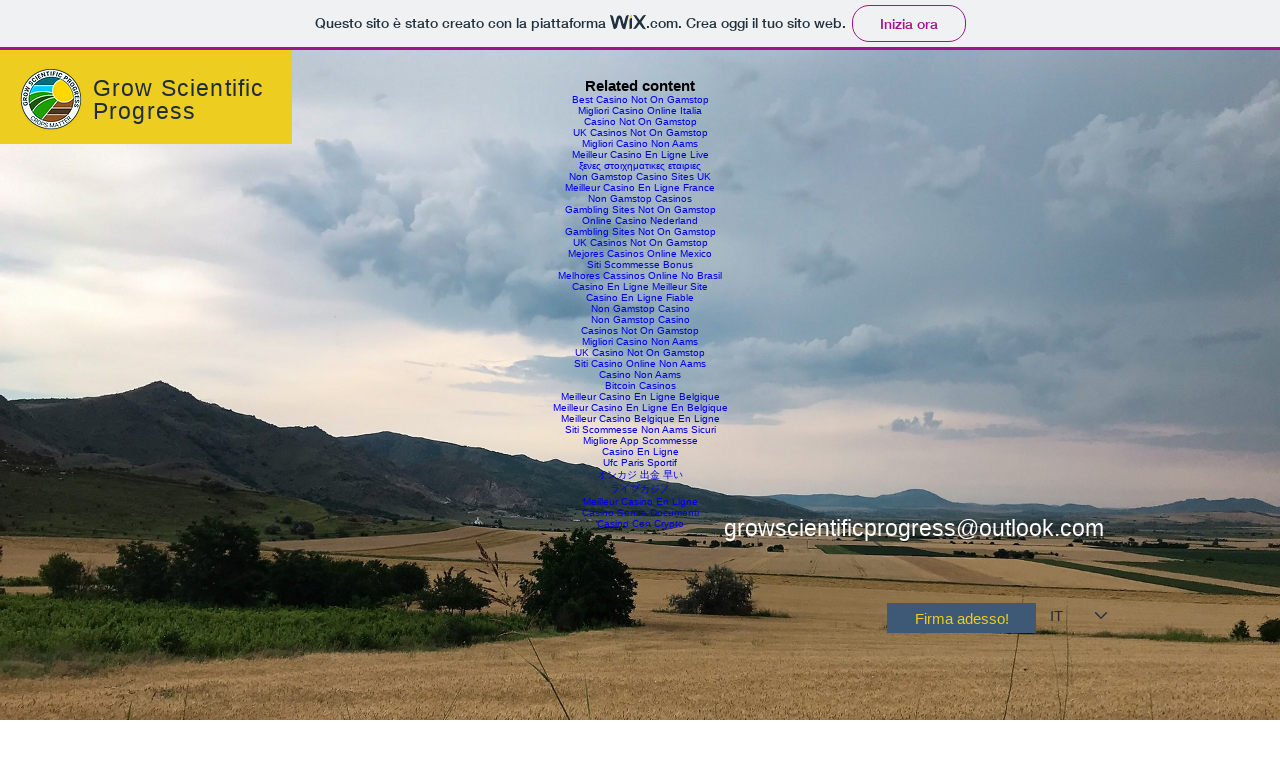

--- FILE ---
content_type: text/html; charset=UTF-8
request_url: https://www.growscientificprogress.org/it_subdomain/meet-us/
body_size: 167182
content:
<!DOCTYPE html>
<html lang="it">
<head>
<meta http-equiv="Content-Type" content="text/html; charset=UTF-8">
    <meta http-equiv="X-UA-Compatible" content="IE=Edge">
    <meta name="generator" content="Wix.com Website Builder">
    <link rel="shortcut icon" href="../../client/pfavico.ico" type="image/x-icon">
    <link rel="apple-touch-icon" href="../../client/pfavico.ico" type="image/x-icon">
    <meta http-equiv="X-Wix-Meta-Site-Id" content="fe71c923-c8f3-4551-8a24-5fa1845d6fca">
    <meta http-equiv="X-Wix-Application-Instance-Id" content="92aecc31-ac70-44f3-9385-c4bffc719b21">
        <meta http-equiv="X-Wix-Published-Version" content="275">
    <meta name="format-detection" content="telephone=no">
            <link rel="alternate" hreflang="hr" href="../../it_subdomain/meet-us/">
            <link rel="alternate" hreflang="fr" href="../../it_subdomain/meet-us/">
            <link rel="alternate" hreflang="pt" href="../../it_subdomain/meet-us/">
            <link rel="alternate" hreflang="cs" href="../../it_subdomain/meet-us/">
            <link rel="alternate" hreflang="el" href="../../it_subdomain/meet-us/">
            <link rel="alternate" hreflang="it" href="../../it_subdomain/meet-us/">
            <link rel="alternate" hreflang="nl" href="../../it_subdomain/meet-us/">
            <link rel="alternate" hreflang="de" href="../../it_subdomain/meet-us/">
            <link rel="alternate" hreflang="en" href="../../it_subdomain/meet-us/">
            <link rel="alternate" hreflang="es" href="../../it_subdomain/meet-us/">
            <link rel="alternate" hreflang="x-default" href="../../it_subdomain/meet-us/">
            <link rel="alternate" hreflang="ro" href="../../it_subdomain/meet-us/">
            <link rel="alternate" hreflang="sl" href="../../it_subdomain/meet-us/">
            <link rel="alternate" hreflang="hu" href="../../it_subdomain/meet-us/">
    <meta name="SKYPE_TOOLBAR" content="SKYPE_TOOLBAR_PARSER_COMPATIBLE">
     <meta id="wixMobileViewport" name="viewport" content="width=980, user-scalable=yes">
            <title>Chi siamo | CropsMatter</title>
            <link rel="canonical" href="../../it_subdomain/meet-us/">
            <meta property="og:title" content="Chi siamo | CropsMatter">
            <meta property="og:url" content="https://it.growscientificprogress.org/meet-us">
            <meta property="og:site_name" content="CropsMatter">
            <meta property="og:type" content="website">
    <!-- META DATA -->
    <script type="text/javascript">
        var serviceTopology = {"cacheKillerVersion":"1","staticServerUrl":"https://static.parastorage.com/","usersScriptsRoot":"https://static.parastorage.com/services/wix-users/2.660.0","biServerUrl":"https://frog.wix.com/","userServerUrl":"https://users.wix.com/","billingServerUrl":"https://premium.wix.com/","mediaRootUrl":"https://static.wixstatic.com/","logServerUrl":"https://frog.wix.com/plebs","monitoringServerUrl":"https://todo/","usersClientApiUrl":"https://users.wix.com/wix-users","publicStaticBaseUri":"https://static.parastorage.com/services/wix-public/1.299.0","basePublicUrl":"https://www.wix.com/","postLoginUrl":"https://www.wix.com/my-account","postSignUpUrl":"https://www.wix.com/new/account","baseDomain":"wix.com","staticMediaUrl":"https://static.wixstatic.com/media","staticAudioUrl":"https://music.wixstatic.com/mp3","staticDocsUrl":"https://docs.wixstatic.com/ugd","emailServer":"https://assets.wix.com/common-services/notification/invoke","blobUrl":"https://static.parastorage.com/wix_blob","htmlEditorUrl":"http://editor.wix.com/html","siteMembersUrl":"https://users.wix.com/wix-sm","scriptsLocationMap":{"automation":"https://static.parastorage.com/services/automation/1.23.0","bootstrap":"https://static.parastorage.com/services/bootstrap/2.1229.80","ck-editor":"https://static.parastorage.com/services/ck-editor/1.87.3","cookie-consent-policy-client":"https://static.parastorage.com/services/cookie-consent-policy-client/1.224.0","core":"https://static.parastorage.com/services/core/2.1229.80","dbsm-editor-app":"https://static.parastorage.com/services/dbsm-editor-app/1.3233.0","dbsm-viewer-app":"https://static.parastorage.com/services/dbsm-viewer-app/1.1905.0","ecommerce":"https://static.parastorage.com/services/ecommerce/1.203.0","editor-elements":"https://static.parastorage.com/services/editor-elements/1.4758.0","fallback-viewer-app":"https://static.parastorage.com/services/fallback-viewer-app/1.0.0","js-platform-apps-configuration":"https://static.parastorage.com/services/js-platform-apps-configuration/1.235.0","js-wixcode-sdk":"https://static.parastorage.com/services/js-wixcode-sdk/1.383.0","langs":"https://static.parastorage.com/services/langs/2.577.0","linguist-flags":"https://static.parastorage.com/services/linguist-flags/1.480.0","promote-analytics-adapter":"https://static.parastorage.com/services/promote-analytics-adapter/2.618.0","santa":"https://static.parastorage.com/services/santa/1.1505.0","santa-langs":"https://static.parastorage.com/services/santa-langs/1.11047.0","santa-resources":"https://static.parastorage.com/services/santa-resources/1.2.0","santa-site-auth-module":"https://static.parastorage.com/services/santa-site-auth-module/1.9.0","semi-native-sdk":"https://static.parastorage.com/services/semi-native-sdk/1.8.0","sitemembers":"https://static.parastorage.com/services/sm-js-sdk/1.31.0","skins":"https://static.parastorage.com/services/skins/2.1229.80","tag-manager-client":"https://static.parastorage.com/services/tag-manager-client/1.282.0","tpa":"https://static.parastorage.com/services/tpa/2.1065.0","web":"https://static.parastorage.com/services/web/2.1229.80","wix-bolt":"https://static.parastorage.com/services/wix-bolt/1.7055.0","wix-code-platform":"https://static.parastorage.com/services/wix-code-platform/1.739.0","wix-code-viewer-app":"https://static.parastorage.com/services/wix-code-viewer-app/1.932.0","wix-music-embed":"https://static.parastorage.com/services/wix-music-embed/1.26.0","wix-perf-measure":"https://static.parastorage.com/services/wix-perf-measure/1.388.0","wix-ui-santa":"https://static.parastorage.com/services/wix-ui-santa/1.1539.0","wixapps":"https://static.parastorage.com/services/wixapps/2.486.0","wixcode-namespaces":"https://static.parastorage.com/services/wixcode-namespaces/1.739.0"},"developerMode":false,"productionMode":true,"staticServerFallbackUrl":"https://sslstatic.wix.com/","staticVideoUrl":"https://video.wixstatic.com/","cloudStorageUrl":"https://static.wixstatic.com/","usersDomainUrl":"https://users.wix.com/wix-users","scriptsDomainUrl":"https://static.parastorage.com/","userFilesUrl":"https://static.parastorage.com/","staticHTMLComponentUrl":"https://it-growscientificprogress-org.filesusr.com/","secured":true,"ecommerceCheckoutUrl":"https://www.safer-checkout.com/","premiumServerUrl":"https://premium.wix.com/","digitalGoodsServerUrl":"https://dgs.wixapps.net/","wixCloudBaseDomain":"wix-code.com","mailServiceSuffix":"/_api/common-services/notification/invoke","staticVideoHeadRequestUrl":"https://storage.googleapis.com/video.wixstatic.com","protectedPageResolverUrl":"https://site-pages.wix.com/_api/wix-public-html-info-webapp/resolve_protected_page_urls","mediaUploadServerUrl":"https://files.wix.com/","siteAssetsServerUrl":"https://siteassets.parastorage.com/pages","wixCodePreconnectUrl":"https://fd247e83-a67f-4bd5-8b0a-0a7288f14c93.static.pub.wix-code.com/","staticServerWixDomainUrl":"https://www.wix.com/_partials","adaptiveVideoDomain":"https://files.wix.com/","userFileDomainUrl":"filesusr.com","scriptsVersionsMap":{"stylable-santa-flatten":"2.0.221","ghostable-builder":"1.3.0","santa-main-r":"1.100.0","remote-widget-structure-builder":"1.226.0","santa-data-fixer":"1.1187.0","simple-all-pages":"1.0.0","ghostable-structure-builder":"1.150.0","santa-site-metadata":"1.1877.0","remote-widget-assets-wrapper":"1.5.0"},"publicStaticsUrl":"https://static.parastorage.com/services/wix-public/1.299.0"};
        var santaModels = true;
        var isStreaming = true;
        var rendererModel = {"metaSiteId":"fe71c923-c8f3-4551-8a24-5fa1845d6fca","siteInfo":{"documentType":"UGC","applicationType":"HtmlWeb","siteId":"92aecc31-ac70-44f3-9385-c4bffc719b21","siteTitleSEO":"mysite"},"clientSpecMap":{"5":{"type":"public","applicationId":5,"appDefinitionId":"141fbfae-511e-6817-c9f0-48993a7547d1","appDefinitionName":"Inbox","instance":"WZpXHzfDY2k5K9ro42TPd6As2m3M_eMbC8iAk7ygUPI.[base64]","instanceId":"05fd3be9-4b3b-44c5-8738-a602a4b47c7d","sectionPublished":true,"sectionMobilePublished":false,"sectionSeoEnabled":true,"widgets":{},"appRequirements":{"requireSiteMembers":false},"isWixTPA":true,"installedAtDashboard":true,"permissions":{"revoked":false},"appFields":{}},"10":{"type":"public","applicationId":10,"appDefinitionId":"55cd9036-36bb-480b-8ddc-afda3cb2eb8d","appDefinitionName":"PriceQuotes","instance":"sk_XqK0LiJd-4ivefBOLJZOXUzLvVFBGZqZtPcF9NqM.[base64]","instanceId":"79219e2d-2261-46d8-9234-a84a0ee3790b","sectionPublished":true,"sectionMobilePublished":false,"sectionSeoEnabled":true,"widgets":{},"appRequirements":{"requireSiteMembers":false},"isWixTPA":true,"installedAtDashboard":true,"permissions":{"revoked":false},"appFields":{}},"24":{"type":"public","applicationId":24,"appDefinitionId":"9bead16f-1c73-4cda-b6c4-28cff46988db","appDefinitionName":"Facebook Ads","instance":"Ju-VTaI6-b0FOrg3RANqvND6zu7PngT8DB2pxJ6wXPA.[base64]","instanceId":"b76a5cd5-5460-4a28-827f-365da4f2fdfd","sectionPublished":true,"sectionMobilePublished":false,"sectionSeoEnabled":true,"widgets":{},"appRequirements":{"requireSiteMembers":false},"isWixTPA":true,"installedAtDashboard":true,"permissions":{"revoked":false},"appFields":{}},"25":{"type":"public","applicationId":25,"appDefinitionId":"d70b68e2-8d77-4e0c-9c00-c292d6e0025e","appDefinitionName":"Promote SEO Tools","instance":"CBa50R3u7dQ_JzMCWso-5KEP6fiv6LGx5rFwTr064xE.[base64]","instanceId":"3c57d36e-3281-4e0c-94a8-0e63fb97593b","sectionPublished":true,"sectionMobilePublished":false,"sectionSeoEnabled":true,"widgets":{},"appRequirements":{"requireSiteMembers":false},"isWixTPA":true,"installedAtDashboard":true,"permissions":{"revoked":false},"appFields":{}},"14":{"type":"public","applicationId":14,"appDefinitionId":"e3118e0a-b1c1-4e1d-b67d-ddf0cb92309b","appDefinitionName":"Promote VideoMaker Home","instance":"IM1CFpjfAc850nUFx5m7t-0L0P2Mt1lgqqjJX7511cg.[base64]","instanceId":"3970f071-f92b-4d9b-82cd-b925957f12e8","sectionPublished":true,"sectionMobilePublished":false,"sectionSeoEnabled":true,"widgets":{},"appRequirements":{"requireSiteMembers":false},"isWixTPA":true,"installedAtDashboard":true,"permissions":{"revoked":false},"appFields":{}},"1832":{"type":"public","applicationId":1832,"appDefinitionId":"14271d6f-ba62-d045-549b-ab972ae1f70e","appDefinitionName":"Wix Pro Gallery","instance":"slb30MNQomEewx4PmgCt4JhWDwsp4LkRE8FHuRm4nWE.[base64]","instanceId":"af92b4fa-7ad7-4e35-a759-219be0995743","sectionPublished":true,"sectionMobilePublished":false,"sectionSeoEnabled":true,"widgets":{"142bb34d-3439-576a-7118-683e690a1e0d":{"widgetUrl":"https:\/\/progallery.wixapps.net\/gallery.html","widgetId":"142bb34d-3439-576a-7118-683e690a1e0d","refreshOnWidthChange":true,"mobileUrl":"https:\/\/progallery.wixapps.net\/gallery.html","published":true,"mobilePublished":true,"seoEnabled":true,"preFetch":false,"shouldBeStretchedByDefault":true,"shouldBeStretchedByDefaultMobile":false,"componentFields":{"useSsrSeo":true,"mobileSettingsEnabled":true,"controllerUrl":"","componentUrlTemplate":"https:\/\/static.parastorage.com\/services\/pro-gallery-santa-wrapper\/<%= serviceVersion('pro-gallery-santa-wrapper') %>\/viewer.bundle.min.js","componentUrl":"https:\/\/static.parastorage.com\/services\/pro-gallery-santa-wrapper\/1.1505.0\/viewer.bundle.min.js","controllerUrlTemplate":"","viewer":{"errorReporting":{"url":""}}},"tpaWidgetId":"pro-gallery","default":true},"144f04b9-aab4-fde7-179b-780c11da4f46":{"widgetUrl":"https:\/\/progallery.wixapps.net\/fullscreen","widgetId":"144f04b9-aab4-fde7-179b-780c11da4f46","refreshOnWidthChange":true,"mobileUrl":"https:\/\/progallery.wixapps.net\/fullscreen","appPage":{"id":"fullscreen_page","name":"Fullscreen Page","defaultPage":"","hidden":true,"multiInstanceEnabled":false,"order":1,"indexable":true,"fullPage":true,"landingPageInMobile":false,"hideFromMenu":true},"published":true,"mobilePublished":true,"seoEnabled":true,"preFetch":false,"shouldBeStretchedByDefault":true,"shouldBeStretchedByDefaultMobile":false,"componentFields":{"useSsrSeo":true},"default":false}},"appRequirements":{"requireSiteMembers":false},"isWixTPA":true,"installedAtDashboard":false,"permissions":{"revoked":true},"appFields":{"platform":{"baseUrls":{"santaWrapperBaseUrl":"https:\/\/static.parastorage.com\/services\/pro-gallery-santa-wrapper\/1.1505.0\/"},"baseUrlsTemplate":{"santaWrapperBaseUrl":"https:\/\/static.parastorage.com\/services\/pro-gallery-santa-wrapper\/<%= serviceVersion('pro-gallery-santa-wrapper') %>\/"},"cloneAppDataUrl":"https:\/\/progallery.wixapps.net\/_api\/gallery\/clone","viewerScriptUrlTemplate":"https:\/\/static.parastorage.com\/services\/pro-gallery-santa-wrapper\/<%= serviceVersion('pro-gallery-santa-wrapper') %>\/viewerScript.bundle.min.js","viewerScriptUrl":"https:\/\/static.parastorage.com\/services\/pro-gallery-santa-wrapper\/1.1505.0\/viewerScript.bundle.min.js","shouldCloneDataPerComponent":true}}},"4788":{"type":"public","applicationId":4788,"appDefinitionId":"14c92d28-031e-7910-c9a8-a670011e062d","appDefinitionName":"Wix FAQ","instance":"cWEeZ6tPsY8mMCq6t1LP56Li4-B8yGwUmw2MpeRBLIw.[base64]","instanceId":"64ec0735-8632-4ab6-8a30-eb139f1298fa","sectionPublished":true,"sectionMobilePublished":false,"sectionSeoEnabled":true,"widgets":{"14c92de1-0e02-cbe5-98e9-c3de44d63a55":{"widgetUrl":"https:\/\/wixlabs-wix-faq-11.appspot.com\/index","widgetId":"14c92de1-0e02-cbe5-98e9-c3de44d63a55","refreshOnWidthChange":true,"mobileUrl":"https:\/\/wixlabs-wix-faq-11.appspot.com\/mobile","published":true,"mobilePublished":true,"seoEnabled":true,"preFetch":false,"shouldBeStretchedByDefault":false,"shouldBeStretchedByDefaultMobile":false,"componentFields":{"useSsrSeo":true,"mobileSettingsEnabled":true},"tpaWidgetId":"faq_widget","default":true}},"appRequirements":{"requireSiteMembers":false},"isWixTPA":true,"installedAtDashboard":false,"permissions":{"revoked":false},"appFields":{}},"20":{"type":"public","applicationId":20,"appDefinitionId":"ea2821fc-7d97-40a9-9f75-772f29178430","appDefinitionName":"Workflows","instance":"1iUzBUHBkcTSA0lUKZ9cUYA4uL3ewzLYxPBjegZaAzc.[base64]","instanceId":"bbe1aee7-baa0-4220-a790-8ed9b45d49f7","sectionPublished":true,"sectionMobilePublished":false,"sectionSeoEnabled":true,"widgets":{},"appRequirements":{"requireSiteMembers":false},"isWixTPA":true,"installedAtDashboard":true,"permissions":{"revoked":false},"appFields":{}},"6":{"type":"public","applicationId":6,"appDefinitionId":"14bca956-e09f-f4d6-14d7-466cb3f09103","appDefinitionName":"Wix Cashier","instance":"64xYNhr4vXVgYBGGqde86M3p7SoCbv2sRRxFiocCfZk.[base64]","instanceId":"ef4648bd-62e8-44ef-8167-f11f627aa531","sectionPublished":true,"sectionMobilePublished":false,"sectionSeoEnabled":true,"widgets":{},"appRequirements":{"requireSiteMembers":false},"isWixTPA":true,"installedAtDashboard":true,"permissions":{"revoked":false},"appFields":{"platform":{"editorScriptUrl":"https:\/\/cashier.wixapps.net\/cashier-settings-server\/cashier-site-worker\/editor-script.js"}}},"9":{"type":"public","applicationId":9,"appDefinitionId":"150ae7ee-c74a-eecd-d3d7-2112895b988a","appDefinitionName":"Marketing Integration","instance":"mH3Gd5h_spO9sQ6A4DOQ0Kesfo8VzVqjltl30cdH2TY.[base64]","instanceId":"3b0c716c-0694-4dd9-bafc-e5a4867a66cb","sectionPublished":true,"sectionMobilePublished":false,"sectionSeoEnabled":true,"widgets":{},"appRequirements":{"requireSiteMembers":false},"isWixTPA":true,"installedAtDashboard":true,"permissions":{"revoked":false},"appFields":{}},"13":{"type":"sitemembers","applicationId":13,"collectionType":"Open","collectionFormFace":"Register","collectionExposure":"Public","smcollectionId":"7997bbbf-e097-405b-b40b-4bc6444f5181"},"22":{"type":"public","applicationId":22,"appDefinitionId":"13aa9735-aa50-4bdb-877c-0bb46804bd71","appDefinitionName":"Promote SEO Patterns","instance":"4hHTibm-VqJ0E7JjB9XxuuivZKkPKfWf0fmy54b6t9A.[base64]","instanceId":"bce8c555-4d98-409d-ac31-04de97da61c0","sectionPublished":true,"sectionMobilePublished":false,"sectionSeoEnabled":true,"widgets":{},"appRequirements":{"requireSiteMembers":false},"isWixTPA":true,"installedAtDashboard":true,"permissions":{"revoked":false},"appFields":{}},"27":{"type":"public","applicationId":27,"appDefinitionId":"4b10fcce-732d-4be3-9d46-801d271acda9","appDefinitionName":"Secrets Vault","instance":"Fdp5LGA3zX6MLR8qCW3mqg1SsopyXhHDsaOdCfH7_wM.[base64]","instanceId":"2f520536-99e5-4965-a2ed-1d14f39cba7c","sectionPublished":true,"sectionMobilePublished":false,"sectionSeoEnabled":true,"widgets":{},"appRequirements":{"requireSiteMembers":false},"isWixTPA":true,"installedAtDashboard":true,"permissions":{"revoked":false},"appFields":{}},"12":{"type":"public","applicationId":12,"appDefinitionId":"1480c568-5cbd-9392-5604-1148f5faffa0","instance":"Muvc6D-l76Smn0OeDINl-DgdPeEoKeg3MtVJBZJHbn8.[base64]","instanceId":"28948cae-6bc2-422f-82b0-f22253f27f37","sectionPublished":true,"sectionMobilePublished":false,"sectionSeoEnabled":true,"widgets":{},"appRequirements":{"requireSiteMembers":false},"isWixTPA":true,"installedAtDashboard":true,"permissions":{"revoked":false},"appFields":{}},"1933":{"type":"public","applicationId":1933,"appDefinitionId":"14ce1214-b278-a7e4-1373-00cebd1bef7c","appDefinitionName":"Wix Forms & Payments","instance":"fMdDxVWJTJ1WCKzTaiXpkauhcaBe8Xh0jAq91xueozE.[base64]","instanceId":"1f5cc7fe-efd1-4308-85a9-2e0d4e2b90cd","sectionPublished":true,"sectionMobilePublished":false,"sectionSeoEnabled":true,"widgets":{},"appRequirements":{"requireSiteMembers":false},"isWixTPA":true,"installedAtDashboard":false,"permissions":{"revoked":true},"appFields":{"platform":{"editorScriptUrl":"https:\/\/static.parastorage.com\/services\/wix-form-builder\/1.4328.0\/editor-app.bundle.min.js","viewerScriptUrl":"https:\/\/static.parastorage.com\/services\/forms-viewer\/1.451.0\/viewer-app.bundle.min.js","hasDashboardComponent":true,"baseUrls":{"":""},"viewerScriptUrlTemplate":"https:\/\/static.parastorage.com\/services\/forms-viewer\/<%=serviceVersion('forms-viewer')%>\/viewer-app.bundle.min.js"},"premiumBundle":{"parentAppId":"ee21fe60-48c5-45e9-95f4-6ca8f9b1c9d9","parentAppSlug":"ee21fe60-48c5-45e9-95f4-6ca8f9b1c9d9"},"mostPopularPackage":"Mid_Range","featuresForNewPackagePicker":[{"forPackages":[{"value":"Unlimited","packageId":"Basic"},{"value":"Unlimited","packageId":"Mid_Range"},{"value":"Unlimited","packageId":"Pro"}]},{"forPackages":[{"value":"true","packageId":"Basic"},{"value":"true","packageId":"Mid_Range"},{"value":"true","packageId":"Pro"}]},{"forPackages":[{"value":"100MB Storage","packageId":"Basic"},{"value":"1GB Storage","packageId":"Mid_Range"},{"value":"10GB Storage","packageId":"Pro"}]},{"forPackages":[{"value":"10 Forms","packageId":"Basic"},{"value":"100 Forms","packageId":"Mid_Range"},{"value":"Unlimited","packageId":"Pro"}]},{"forPackages":[{"value":"1000 Submissions\/month","packageId":"Basic"},{"value":"5000 Submissions\/month","packageId":"Mid_Range"},{"value":"Unlimited","packageId":"Pro"}]},{"forPackages":[{"value":"1 User","packageId":"Basic"},{"value":"5 Users","packageId":"Mid_Range"},{"value":"Unlimited Users","packageId":"Pro"}]},{"forPackages":[{"value":"true","packageId":"Basic"},{"value":"true","packageId":"Mid_Range"},{"value":"true","packageId":"Pro"}]},{"forPackages":[{"value":"true","packageId":"Basic"},{"value":"true","packageId":"Mid_Range"},{"value":"true","packageId":"Pro"}]},{"forPackages":[{"value":"true","packageId":"Basic"},{"value":"true","packageId":"Mid_Range"},{"value":"true","packageId":"Pro"}]},{"forPackages":[{"value":"true","packageId":"Basic"},{"value":"true","packageId":"Mid_Range"},{"value":"true","packageId":"Pro"}]},{"forPackages":[{"value":"true","packageId":"Basic"},{"value":"true","packageId":"Mid_Range"},{"value":"true","packageId":"Pro"}]},{"forPackages":[{"value":"true","packageId":"Basic"},{"value":"true","packageId":"Mid_Range"},{"value":"true","packageId":"Pro"}]},{"forPackages":[{"value":"true","packageId":"Mid_Range"},{"value":"true","packageId":"Pro"}]}]}},"7":{"type":"public","applicationId":7,"appDefinitionId":"1424fc57-71c5-ab50-c9f9-09ae7eedf040","appDefinitionName":"Local Listing Pro","instance":"e7YUU8-OH7uBMosivAJLHXOWNvoMv_0lQzQceSAtmt4.[base64]","instanceId":"2965c629-bd8c-4c8c-b472-2c0c910b4289","sectionPublished":true,"sectionMobilePublished":false,"sectionSeoEnabled":true,"widgets":{},"appRequirements":{"requireSiteMembers":false},"isWixTPA":false,"installedAtDashboard":true,"permissions":{"revoked":false},"appFields":{"packagePickerV2":[{"appId":"2134f7ac-7771-4513-9a56-e1badd1bae3c","model":{"plans":[{"id":"428cc019-6c0d-4d45-8040-82b68ff6cc7f","name":"Free","billing":{"yearlyPrice":0,"monthlyPrice":0,"oneTimePrice":0,"yearlyDiscountPercent":0},"featureList":{"13297206-377e-4356-b923-e4151ad6874e":"","3acf51a4-e9af-4696-986f-d128f324f196":"","722d9d51-bc56-4614-aa8c-aee4d85d4563":"","c5c3d16d-2e44-42d6-a159-4f6c2bb0c19b":"","e42995d3-e527-46db-89e5-a171b02695b6":"2"},"mostPopular":false},{"id":"25520a5e-9e24-45f9-b6fd-80fc4f92d21e","name":"Submitski Premium","billing":{"yearlyPrice":0,"monthlyPrice":9.9899997711182,"oneTimePrice":0,"yearlyDiscountPercent":0},"vendorId":"submitski_premium","featureList":{"13297206-377e-4356-b923-e4151ad6874e":"","3acf51a4-e9af-4696-986f-d128f324f196":"","722d9d51-bc56-4614-aa8c-aee4d85d4563":"","a9fc8ab9-a436-45a5-9906-cbe3d75552f7":"","c216e5f7-7686-4e19-934a-6b388cf4daad":"","c5c3d16d-2e44-42d6-a159-4f6c2bb0c19b":"","e42995d3-e527-46db-89e5-a171b02695b6":"10"},"mostPopular":false}],"features":[{"id":"c5c3d16d-2e44-42d6-a159-4f6c2bb0c19b","name":"Easy Set Up","description":"Enter your business’s details and you're all set! Local Listing Pro automatically submits your business to 2 free directories. "},{"id":"e42995d3-e527-46db-89e5-a171b02695b6","name":"Get Found Online","description":"Get your business listed on popular search engines and directories like  Bing, Foursquare, SuperPages, Yelp, Apple Maps, LocalStack and Site.Cards."},{"id":"c216e5f7-7686-4e19-934a-6b388cf4daad","name":"Track Your Reviews ","description":"Know what your customers are saying about your business. Easily track all your ratings and reviews in one place. "},{"id":"722d9d51-bc56-4614-aa8c-aee4d85d4563","name":"Boost Online Visibility ","description":"Get listed on local search engines so people in your neighborhood can easily find your business. "},{"id":"13297206-377e-4356-b923-e4151ad6874e","name":"View Online Mentions ","description":"See where your business’s name, address and phone number are listed across the web with a Citation Report. "},{"id":"a9fc8ab9-a436-45a5-9906-cbe3d75552f7","name":"Safeguard Your Listings ","description":"Local Listing Pro monitors and syncs your business info (name, address & phone number) to make sure your listings are accurate. "},{"id":"3acf51a4-e9af-4696-986f-d128f324f196","name":"Add Photos, Hours & More","description":"Give people the complete picture about your business by adding photos, open hours and more that’ll show up in search results. "}],"languageCode":"en","businessModel":"FREEMIUM","freeTrialDays":0,"isInAppPurchase":false,"isExternalPricing":false},"languageCode":"en"}],"featuresForNewPackagePicker":[]}},"-666":{"type":"metasite","metaSiteId":"fe71c923-c8f3-4551-8a24-5fa1845d6fca","appDefId":"22bef345-3c5b-4c18-b782-74d4085112ff","instance":"m8aa2zBe5vLniQ33hNjf6WrMzBfSFM1wwqWO3AC8jAg.[base64]","appDefinitionId":"22bef345-3c5b-4c18-b782-74d4085112ff","applicationId":-666},"18":{"type":"public","applicationId":18,"appDefinitionId":"146c0d71-352e-4464-9a03-2e868aabe7b9","appDefinitionName":"Ascend Tasks","instance":"M-Zgk0TU_ircipnw4KUXsISlMN5ZE5A9paEKqnw24KM.[base64]","instanceId":"ae49c4eb-e905-4ff4-a90a-1437f28e239e","sectionPublished":true,"sectionMobilePublished":false,"sectionSeoEnabled":true,"widgets":{},"appRequirements":{"requireSiteMembers":false},"isWixTPA":true,"installedAtDashboard":true,"permissions":{"revoked":false},"appFields":{}},"16":{"type":"public","applicationId":16,"appDefinitionId":"135c3d92-0fea-1f9d-2ba5-2a1dfb04297e","appDefinitionName":"Email Marketing","instance":"aauhNZZwgTsYwlHeP94jjns-CKhx1x6WSeGBdl9oSlo.[base64]","instanceId":"ac91bcac-ae48-4410-8a30-b782eced6efe","sectionPublished":true,"sectionMobilePublished":false,"sectionSeoEnabled":true,"widgets":{"141995eb-c700-8487-6366-a482f7432e2b":{"widgetUrl":"https:\/\/so-feed.codev.wixapps.net\/widget","widgetId":"141995eb-c700-8487-6366-a482f7432e2b","refreshOnWidthChange":true,"mobileUrl":"https:\/\/so-feed.codev.wixapps.net\/widget","published":true,"mobilePublished":true,"seoEnabled":true,"preFetch":false,"shouldBeStretchedByDefault":false,"shouldBeStretchedByDefaultMobile":false,"componentFields":{},"tpaWidgetId":"shoutout_feed","default":true}},"appRequirements":{"requireSiteMembers":false},"isWixTPA":true,"installedAtDashboard":true,"permissions":{"revoked":false},"appFields":{"premiumBundle":{"parentAppId":"ee21fe60-48c5-45e9-95f4-6ca8f9b1c9d9","parentAppSlug":"ee21fe60-48c5-45e9-95f4-6ca8f9b1c9d9"}}},"11":{"type":"public","applicationId":11,"appDefinitionId":"f123e8f1-4350-4c9b-b269-04adfadda977","appDefinitionName":"Promote Home","instance":"Ugz6IgN-sogHqSa5gT_oLjGNL_I-SExDAJItWDqbPbM.[base64]","instanceId":"e6401b15-205f-461c-bc38-ca7d5fc0c6b4","sectionPublished":true,"sectionMobilePublished":false,"sectionSeoEnabled":true,"widgets":{},"appRequirements":{"requireSiteMembers":false},"isWixTPA":true,"installedAtDashboard":true,"permissions":{"revoked":false},"appFields":{}},"2554":{"type":"siteextension","applicationId":2554,"appDefinitionId":"675bbcef-18d8-41f5-800e-131ec9e08762","instance":"wixcode-pub.50405ba3737b4f0b9c92fc63bf8821c9d59883b7.[base64]","instanceId":"fd247e83-a67f-4bd5-8b0a-0a7288f14c93"},"26":{"type":"public","applicationId":26,"appDefinitionId":"307ba931-689c-4b55-bb1d-6a382bad9222","appDefinitionName":"Video Maker","instance":"ZszFpaQETJm-stl1_GA1Z3ST37bXieuzPlScH4frSbs.[base64]","instanceId":"acb46cb4-60d0-4ff3-9e68-99a757848f5a","sectionPublished":true,"sectionMobilePublished":false,"sectionSeoEnabled":true,"widgets":{},"appRequirements":{"requireSiteMembers":false},"isWixTPA":true,"installedAtDashboard":true,"permissions":{"revoked":false},"appFields":{}},"23":{"type":"public","applicationId":23,"appDefinitionId":"a322993b-2c74-426f-bbb8-444db73d0d1b","appDefinitionName":"One App","instance":"rdt0k36yON8aVk6mDRcCo5ybnsAP32qiUQCg2MveAF8.[base64]","instanceId":"6f28df09-dba0-455d-ac04-0acf513463d0","sectionPublished":true,"sectionMobilePublished":false,"sectionSeoEnabled":true,"widgets":{},"appRequirements":{"requireSiteMembers":false},"isWixTPA":true,"installedAtDashboard":true,"permissions":{"revoked":false},"appFields":{}},"8":{"type":"public","applicationId":8,"appDefinitionId":"13ee94c1-b635-8505-3391-97919052c16f","appDefinitionName":"Wix Invoices","instance":"Y9kgJx1SNajAtWU4y7i73IpyY3DePJitLNjd8frS2Qs.[base64]","instanceId":"3539098f-44f3-44ec-b136-8caf4815dd40","sectionPublished":true,"sectionMobilePublished":false,"sectionSeoEnabled":true,"widgets":{},"appRequirements":{"requireSiteMembers":false},"isWixTPA":true,"installedAtDashboard":true,"permissions":{"revoked":false},"appFields":null},"19":{"type":"public","applicationId":19,"appDefinitionId":"139ef4fa-c108-8f9a-c7be-d5f492a2c939","appDefinitionName":"Automated Emails","instance":"92LKJ50fNybH-xIYJ0RVlino84HrO-IAFdPJPKgOlZE.[base64]","instanceId":"3d60a9d9-99a0-41cf-9ed4-68fc023749db","sectionPublished":true,"sectionMobilePublished":false,"sectionSeoEnabled":true,"widgets":{},"appRequirements":{"requireSiteMembers":false},"isWixTPA":true,"installedAtDashboard":true,"permissions":{"revoked":false},"appFields":null},"1693":{"type":"public","applicationId":1693,"appDefinitionId":"14517e1a-3ff0-af98-408e-2bd6953c36a2","appDefinitionName":"Wix Chat","instance":"BW1oqT2GX-R1IlBI_MqrNn0ryWwi4JQ3Y0xow-yl92A.[base64]","instanceId":"d7ed0248-cad4-4d85-a9a2-db5e5013acd2","sectionPublished":true,"sectionMobilePublished":false,"sectionSeoEnabled":true,"widgets":{"14517f3f-ffc5-eced-f592-980aaa0bbb5c":{"widgetUrl":"https:\/\/engage.wixapps.net\/chat-widget-server\/renderChatWidget\/index","widgetId":"14517f3f-ffc5-eced-f592-980aaa0bbb5c","refreshOnWidthChange":true,"gluedOptions":{"placement":"BOTTOM_RIGHT","verticalMargin":0.0,"horizontalMargin":0.0},"published":true,"mobilePublished":true,"seoEnabled":true,"preFetch":false,"shouldBeStretchedByDefault":false,"shouldBeStretchedByDefaultMobile":false,"componentFields":{"iframeWithPlatform":true},"tpaWidgetId":"wix_visitors","default":true}},"appRequirements":{"requireSiteMembers":false},"isWixTPA":true,"installedAtDashboard":false,"permissions":{"revoked":true},"appFields":{"platform":{"viewerScriptUrl":"https:\/\/static.parastorage.com\/services\/chat-worker\/1.430.0\/viewer-script.bundle.min.js","optionalApplication":true},"premiumBundle":{"parentAppId":"ee21fe60-48c5-45e9-95f4-6ca8f9b1c9d9","parentAppSlug":"ee21fe60-48c5-45e9-95f4-6ca8f9b1c9d9"},"mostPopularPackage":"Sales","featuresForNewPackagePicker":[{"forPackages":[{"value":"50","packageId":"Professional"},{"value":"150","packageId":"Sales"},{"value":"Unlimited","packageId":"Teams"}]},{"forPackages":[{"value":"true","packageId":"Professional"},{"value":"true","packageId":"Sales"},{"value":"true","packageId":"Teams"}]},{"forPackages":[{"value":"true","packageId":"Professional"},{"value":"true","packageId":"Sales"},{"value":"true","packageId":"Teams"}]},{"forPackages":[{"value":"true","packageId":"Professional"},{"value":"true","packageId":"Sales"},{"value":"true","packageId":"Teams"}]},{"forPackages":[{"value":"true","packageId":"Professional"},{"value":"true","packageId":"Sales"},{"value":"true","packageId":"Teams"}]},{"forPackages":[{"value":"true","packageId":"Professional"},{"value":"true","packageId":"Sales"},{"value":"true","packageId":"Teams"}]},{"forPackages":[{"value":"true","packageId":"Professional"},{"value":"true","packageId":"Sales"},{"value":"true","packageId":"Teams"}]},{"forPackages":[{"value":"true","packageId":"Professional"},{"value":"true","packageId":"Sales"},{"value":"true","packageId":"Teams"}]},{"forPackages":[{"value":"true","packageId":"Sales"},{"value":"true","packageId":"Teams"}]},{"forPackages":[{"value":"true","packageId":"Teams"}]}]}},"6258":{"type":"public","applicationId":6258,"appDefinitionId":"14d84998-ae09-1abf-c6fc-3f3cace5bf19","appDefinitionName":"Wix Multilingual","instance":"hvFT4UqaO7tuwWEKlvGbHOBzcMISNf91mr4TYqM-cJE.[base64]","instanceId":"cda21442-526b-4f81-a7f0-a1ba2d196c23","sectionPublished":true,"sectionMobilePublished":false,"sectionSeoEnabled":true,"widgets":{},"appRequirements":{"requireSiteMembers":false},"isWixTPA":true,"installedAtDashboard":true,"permissions":{"revoked":false},"appFields":{"platform":{"addOnlyOnce":true,"editorScriptUrl":"https:\/\/static.parastorage.com\/services\/linguist-app\/1.658.0\/editor-script.bundle.min.js","hasDashboardComponent":true,"viewerScriptUrlTemplate":""}}},"15":{"type":"public","applicationId":15,"appDefinitionId":"14b89688-9b25-5214-d1cb-a3fb9683618b","appDefinitionName":"Mobile App-Social Posts","instance":"70MweTa4ySA0Am-U1vjsfVDK4WjVrNE-9hDUCNLoxwg.[base64]","instanceId":"ec64d681-0cda-4502-bab8-c1f5e8d3bee1","sectionPublished":true,"sectionMobilePublished":false,"sectionSeoEnabled":true,"widgets":{},"appRequirements":{"requireSiteMembers":false},"isWixTPA":true,"installedAtDashboard":true,"permissions":{"revoked":false},"appFields":{}}},"premiumFeatures":["HasDomain"],"geo":"","languageCode":"en","locale":"it-it","previewMode":false,"userId":"8a2016c4-cca0-41a2-a023-caf37da36d84","siteMetaData":{"preloader":{"uri":"","enabled":false},"adaptiveMobileOn":true,"quickActions":{"socialLinks":[],"colorScheme":"dark","configuration":{"quickActionsMenuEnabled":false,"navigationMenuEnabled":true,"phoneEnabled":false,"emailEnabled":false,"addressEnabled":false,"socialLinksEnabled":false}},"contactInfo":{"companyName":"","phone":"","fax":"","email":"","address":""},"renderHints":{"containsTPA":true,"isMeshReady":true,"containsAppPart":false,"containsAppPart2":false,"componentsCount":{"wysiwyg.viewer.components.ExpandableMenu":1,"wysiwyg.viewer.components.QuickActionBar":1,"wysiwyg.viewer.components.HeaderContainer":1,"wysiwyg.viewer.components.FiveGridLine":8,"wysiwyg.viewer.components.VectorImage":1,"wysiwyg.viewer.components.Column":41,"wysiwyg.viewer.components.menus.DropDownMenu":11,"wysiwyg.viewer.components.LinkBar":2,"wysiwyg.viewer.components.StripColumnsContainer":41,"mobile.core.components.Page":11,"wysiwyg.viewer.components.MenuToggle":1,"wysiwyg.viewer.components.PagesContainer":1,"wysiwyg.viewer.components.tpapps.TPAWidget":7,"wysiwyg.viewer.components.WPhoto":12,"wysiwyg.viewer.components.WRichText":54,"mobile.core.components.Container":14,"wysiwyg.viewer.components.SiteButton":12,"wysiwyg.common.components.anchor.viewer.Anchor":9,"wysiwyg.viewer.components.BackToTopButton":1,"wysiwyg.viewer.components.MenuContainer":1,"wysiwyg.viewer.components.PageGroup":1,"wysiwyg.viewer.components.FooterContainer":1,"wysiwyg.viewer.components.Group":1,"wysiwyg.viewer.components.LanguageSelector":11,"wysiwyg.viewer.components.MediaContainer":2,"wysiwyg.viewer.components.Repeater":2},"applications":{"14c92d28-031e-7910-c9a8-a670011e062d":{"widgetsCount":{"14c92de1-0e02-cbe5-98e9-c3de44d63a55":7}}}}},"runningExperiments":{"bv_dynamicModelRequest":"new","ds_duplicateCustomStylesDataFixer":"new","SelectionTagsDoNotAcceptValuesThatDoNotMatchOptions":"new","bv_seoAsNewPageFalse":"new","bv_HidePiiFromTPAs":"new","sv_addPropsToHostInNativeComponent":"new","addBlackboxPerf":"new","SelectionTagsOptionsClearOnlyIrrelevantValues":"new","wix_code_bundler_use_core_ng":"new","bv_appStudioUseUmd":"new","sv_multilingualFlagsPng":"new","bv_cleanStructure":"new","bv_biLoggerUpgrade":"new","sv_meshLayout":"new","bv_migrateResponsiveLayoutToSingleLayoutData":"new","bv_dontMergeAdvancedSeoDataForMultilingual":"new","bv_editorxUrlFallback":"new","sv_multilingualSubDomains":"new","specs.promote.ar.capiExtendedFields":"true","bv_multilingualAutoRedirect":"new","bv_meshForGoogleBots":"new","remove_namespaces_self_referencing":"new","bv_removeQueryParams":"new","bv_wixImagePhaseTwo":"new","enableSsrChunkedStreaming":"old","bv_addressInputAtlasProvider":"new","sv_UploadButtonErrorIcon":"false","dm_updateGarbageCollectorFixer":"new","displayWixAdsNewVersion":"new","sv_bookingsFES":"new","bv_injectNamespacesInBlocksBundler":"new","specs.promote.ar.provisionFBServerEventsApp":"false","oneAppWixAds":"true","bv_restoreScroll":"new","sv_UploadButtonFixValidationNotRequired":"new","specs.promote.ar.useStoresPurchaseFBServerEvent":"true","specs.promote.ar.capiIdentifyAdvancedSource":"true","decode_spaces_in_query":"new","dm_removeMissingResponsiveRefs":"new","bv_migrateResponsiveToVariantsModels":"new","bv_addIsolationToMCContent":"new","se_lightBoxMobileDesktop":"new","specs.promote.ar.capiUseFacebookSetupCache":"true"},"urlFormatModel":{"format":"slash","forbiddenPageUriSEOs":["app","apps","_api","robots.txt","sitemap.xml","feed.xml","sites"],"pageIdToResolvedUriSEO":{}},"passwordProtectedPages":[],"useSandboxInHTMLComp":false,"wixCodeModel":{"appData":{"codeAppId":"e7efd2c1-6351-481b-98cd-91d060bc4fd0"},"signedAppRenderInfo":"ee2f572bd7e6a064d483af0c3b7c961a2168ff9b.eyJncmlkQXBwSWQiOiJlN2VmZDJjMS02MzUxLTQ4MWItOThjZC05MWQwNjBiYzRmZDAiLCJodG1sU2l0ZUlkIjoiOTJhZWNjMzEtYWM3MC00NGYzLTkzODUtYzRiZmZjNzE5YjIxIiwiZGVtb0lkIjpudWxsLCJzaWduRGF0ZSI6MTYxNDg4NTYxNjc3MX0="},"pagesPlatformApplications":{},"multilingualInfo":{"originalLanguage":{"languageCode":"en","locale":"en-gb","countryCode":"GBR","resolutionMethod":"Subdomain","url":"https:\/\/www.growscientificprogress.org\/meet-us"},"translationLanguages":[{"languageCode":"cs","locale":"cs-cz","countryCode":"CZE","resolutionMethod":"Subdomain","url":"https:\/\/cs.growscientificprogress.org\/meet-us"},{"languageCode":"de","locale":"de-de","countryCode":"DEU","resolutionMethod":"Subdomain","url":"https:\/\/de.growscientificprogress.org\/meet-us"},{"languageCode":"el","locale":"el-gr","countryCode":"GRC","resolutionMethod":"Subdomain","url":"https:\/\/el.growscientificprogress.org\/meet-us"},{"languageCode":"es","locale":"es-es","countryCode":"ESP","resolutionMethod":"Subdomain","url":"https:\/\/es.growscientificprogress.org\/meet-us"},{"languageCode":"fr","locale":"fr-fr","countryCode":"FRA","resolutionMethod":"Subdomain","url":"https:\/\/fr.growscientificprogress.org\/meet-us"},{"languageCode":"hr","locale":"hr-hr","countryCode":"HRV","resolutionMethod":"Subdomain","url":"https:\/\/hr.growscientificprogress.org\/meet-us"},{"languageCode":"hu","locale":"hu-hu","countryCode":"HUN","resolutionMethod":"Subdomain","url":"https:\/\/hu.growscientificprogress.org\/meet-us"},{"languageCode":"it","locale":"it-it","countryCode":"ITA","resolutionMethod":"Subdomain","url":"https:\/\/it.growscientificprogress.org\/meet-us"},{"languageCode":"nl","locale":"nl-nl","countryCode":"NLD","resolutionMethod":"Subdomain","url":"https:\/\/nl.growscientificprogress.org\/meet-us"},{"languageCode":"pt","locale":"pt-pt","countryCode":"PRT","resolutionMethod":"Subdomain","url":"https:\/\/pt.growscientificprogress.org\/meet-us"},{"languageCode":"ro","locale":"ro-ro","countryCode":"ROU","resolutionMethod":"Subdomain","url":"https:\/\/ro.growscientificprogress.org\/meet-us"},{"languageCode":"sl","locale":"sl-si","countryCode":"SVN","resolutionMethod":"Subdomain","url":"https:\/\/sl.growscientificprogress.org\/meet-us"}],"languageCode":"it"},"sitePropertiesInfo":{"siteDisplayName":"CropsMatter","multilingualInfo":{"originalLanguage":{"languageCode":"en","locale":"en-gb","countryCode":"GBR","resolutionMethod":"Subdomain","url":"https:\/\/www.growscientificprogress.org\/meet-us"},"translationLanguages":[{"languageCode":"cs","locale":"cs-cz","countryCode":"CZE","resolutionMethod":"Subdomain","url":"https:\/\/cs.growscientificprogress.org\/meet-us"},{"languageCode":"de","locale":"de-de","countryCode":"DEU","resolutionMethod":"Subdomain","url":"https:\/\/de.growscientificprogress.org\/meet-us"},{"languageCode":"el","locale":"el-gr","countryCode":"GRC","resolutionMethod":"Subdomain","url":"https:\/\/el.growscientificprogress.org\/meet-us"},{"languageCode":"es","locale":"es-es","countryCode":"ESP","resolutionMethod":"Subdomain","url":"https:\/\/es.growscientificprogress.org\/meet-us"},{"languageCode":"fr","locale":"fr-fr","countryCode":"FRA","resolutionMethod":"Subdomain","url":"https:\/\/fr.growscientificprogress.org\/meet-us"},{"languageCode":"hr","locale":"hr-hr","countryCode":"HRV","resolutionMethod":"Subdomain","url":"https:\/\/hr.growscientificprogress.org\/meet-us"},{"languageCode":"hu","locale":"hu-hu","countryCode":"HUN","resolutionMethod":"Subdomain","url":"https:\/\/hu.growscientificprogress.org\/meet-us"},{"languageCode":"it","locale":"it-it","countryCode":"ITA","resolutionMethod":"Subdomain","url":"https:\/\/it.growscientificprogress.org\/meet-us"},{"languageCode":"nl","locale":"nl-nl","countryCode":"NLD","resolutionMethod":"Subdomain","url":"https:\/\/nl.growscientificprogress.org\/meet-us"},{"languageCode":"pt","locale":"pt-pt","countryCode":"PRT","resolutionMethod":"Subdomain","url":"https:\/\/pt.growscientificprogress.org\/meet-us"},{"languageCode":"ro","locale":"ro-ro","countryCode":"ROU","resolutionMethod":"Subdomain","url":"https:\/\/ro.growscientificprogress.org\/meet-us"},{"languageCode":"sl","locale":"sl-si","countryCode":"SVN","resolutionMethod":"Subdomain","url":"https:\/\/sl.growscientificprogress.org\/meet-us"}],"languageCode":"it"},"locale":"en-gb","currency":"EUR","timeZone":"Europe\/Berlin","language":"en"},"seo":true,"pageList":{"pages":[{"pageId":"xggz8","title":"Our proposal","pageUriSEO":"our-proposal","pageJsonFileName":"8a2016_8cdaa77c2b083601c2ac30100e42325c_271.json"},{"pageId":"f3gaj","title":"FAQ","pageUriSEO":"faq","pageJsonFileName":"8a2016_1fa7a71c31ffd1c560b418a4540af7ab_269.json"},{"pageId":"d263f","title":"FAQ German","pageUriSEO":"faq-german","pageJsonFileName":"8a2016_2961e49337eeb435400d17fd0c8cd132_273.json"},{"pageId":"qsuj8","title":"FAQ French","pageUriSEO":"faq-french","pageJsonFileName":"8a2016_f8bf7ef887b34df9feddfb708a507a77_273.json"},{"pageId":"o87lp","title":"FAQ Czech","pageUriSEO":"faq-czech","pageJsonFileName":"8a2016_8cf73c5637bf0758ff98fab5e760ee02_274.json"},{"pageId":"nbqug","title":"FAQ Hungarian","pageUriSEO":"faq-hungarian","pageJsonFileName":"8a2016_79535bda388cf528bc9cb106a9a227c0_273.json"},{"pageId":"ee1kv","title":"Meet us","pageUriSEO":"meet-us","pageJsonFileName":"8a2016_5ca77f6ca2c555287d7eb68cda3031ea_274.json"},{"pageId":"jzr0k","title":"FAQ Dutch","pageUriSEO":"faq-dutch","pageJsonFileName":"8a2016_91f0235b80f95c0c6b7a7ce16cab2e8f_273.json"},{"pageId":"e6zct","title":"Home","pageUriSEO":"home","pageJsonFileName":"8a2016_3d2475da641491145793479d8b371b40_274.json"},{"pageId":"hw2aw","title":"FAQ Italian","pageUriSEO":"faq-italian","pageJsonFileName":"8a2016_0c6f870188c18d22692337a85826d5b4_273.json"},{"pageId":"h0v3a","title":"Glossary","pageUriSEO":"glossary","pageJsonFileName":"8a2016_a7a093539153b4899a6bf84a77554e79_271.json"}],"mainPageId":"e6zct","masterPageJsonFileName":"8a2016_14b67b6ff66811f6f761adc2599674f7_274.json","topology":[{"baseUrl":"https:\/\/pages.wixstatic.com\/","parts":"sites\/{filename}.z?v=2"},{"baseUrl":"https:\/\/staticorigin.wixstatic.com\/","parts":"sites\/{filename}.z?v=2"},{"baseUrl":"https:\/\/it.growscientificprogress.org\/","parts":"sites\/{filename}.z?v=2"},{"baseUrl":"https:\/\/fallback.wix.com\/","parts":"wix-html-editor-pages-webapp\/page\/{filename}"},{"baseUrl":"https:\/\/publicorigin.wix.com\/","parts":"wix-public-html-renderer\/page\/{filename}"}],"fixedPagePath":{"baseUrl":"siteassets.parastorage.com\/pages","parts":"\/fixedData?ck={ck}&experiments={experiments}&isHttps={isHttps}&isUrlMigrated={isUrlMigrated}&metaSiteId={metaSiteId}&pageId={pageId}&quickActionsMenuEnabled={quickActionsMenuEnabled}&siteId=92aecc31-ac70-44f3-9385-c4bffc719b21&v=3&version={version}"}},"platformControllersOnPage":{},"landingPageId":"ee1kv","dacVersionOverrides":{"communities-blog-viewer-app":"1.1127.0","wixstores-client-product-page":"1.1785.0","events-viewer":"1.109.0","wixstores-client-worker":"1.1412.0","currency-converter-client":"1.691.0","social-groups-platform-app":"1.1814.0","cookie-consent-ccpa-link":"1.155.0","albums-ooi":"1.170.0","wixstores-client-wishlist":"1.858.0","social-groups-app":"1.1845.0","wixstores-client-gallery":"1.1958.0","pro-gallery-santa-wrapper":"1.1505.0","wixstores-client-product-widget":"1.971.0","wix-vod-widget":"1.1609.0","editor-elements":"1.4758.0","wix-events-frameless-widget":"1.814.0","wixstores-client-cart-icon":"1.840.0","search-results-widget":"1.1565.0","forms-viewer":"1.451.0","communities-forum-client":"1.346.0","wixstores-client-add-to-cart":"1.466.0","wix-perf-measure":"1.388.0","bookings-service-details-widget":"1.1136.0","social-group":"1.2281.0"},"platformAppsExperiments":{}};
        var publicModel = {"domain":"growscientificprogress.org","externalBaseUrl":"https:\/\/it.growscientificprogress.org\/","unicodeExternalBaseUrl":"https:\/\/it.growscientificprogress.org\/","timeSincePublish":42256349662,"favicon":"","deviceInfo":{"deviceType":"Other","browserType":"Bot","browserVersion":0},"siteRevision":275,"siteCacheRevision":1609923560960,"sessionInfo":{"hs":242336010,"svSession":"13593d1c404fcdff256e344fc48430c003dda4591ee017e81d6e5e68cc3b782ceb97166ec57a18ba95067857117568071e60994d53964e647acf431e4f798bcda42f4a0aee40fa9dc56e85b61176e14538bcc959cadf10301b9e0dc1678e396e","ctToken":"bDAteTlRRDgzbXF5VUhXQWhUcWlvZkRYVlU3dmpIU2ZnWGpJUG1sNGRDOHx7InVzZXJBZ2VudCI6IkFIQy8yLjEiLCJ2YWxpZFRocm91Z2giOjE2MTU0OTA0MTY3NjR9","isAnonymous":false,"visitorId":"c7066bc4-de0c-47e3-aa0f-1b857b8b749e"},"metaSiteFlags":[],"siteMembersProtectedPages":[],"indexable":true,"hasBlogAmp":false,"renderTime":1614885616771,"siteDisplayName":"CropsMatter","siteAssets":{"cacheVersions":{"dataFixer":1}},"siteMeshReady":true,"layoutMechanism":"MESH","requestId":"1614885616.6822882416689119151","newDeviceInfo":{"uaString":"Bot","os":{"type":"Unknown","name":""},"browser":{"type":"Bot","name":"CCBot\/2.0","major":2},"engine":{"type":"Other"},"deviceClass":{"type":"Other"}},"cssGridSupported":true,"dynamicModelUrl":"https:\/\/it.growscientificprogress.org\/_api\/v2\/dynamicmodel","commonConfig":{"siteRevision":"275"}};
       
        var ipAnonymization = false;
        
        var facebookRemarketing = "";
        var yandexMetrika = "";
    </script>
    <script type="text/javascript">
        var commonConfig = {"siteRevision":"275"};
    </script>
         <script src="../../services/cookie-consent-policy-client/1.224.0/app.bundle.min.js"></script>
    <script>
        var wixBiSession = {
            initialTimestamp: Date.now()
            , ssrRequestTimestamp: 1614885616790
            , requestId: publicModel.requestId
            , genGUID: function () {
                return 'xxxxxxxx-xxxx-4xxx-yxxx-xxxxxxxxxxxx'.replace(/[xy]/g,function(c){var r=Math.random()*16|0,v=c=='x'?r:(r&0x3|0x8);return v.toString(16);});
            }
            , sessionId: '428acc1f-93df-44e9-9e62-42f522c5a139'
            , initialRequestTimestamp: performance.timeOrigin ? performance.timeOrigin : Date.now() - performance.now()
            , visitorId: publicModel.sessionInfo.visitorId
            , is_rollout: 0
            , isSAVrollout: 0
            , isDACrollout: 0
            , is_platform_loaded: 1
            , suppressbi: true
            , dc: ''
            , renderType: 'bolt'
            , siteRevision: '275'
            , siteCacheRevision: '1609923560960'
            , wixBoltExclusionReason: ''
            , wixBoltExclusionReasonMoreInfo: ''
            , checkVisibility: (function () {
                var alwaysVisible = document.hidden !== true;
                function checkVisibility() {
                    alwaysVisible = alwaysVisible && document.hidden !== true;
                    return alwaysVisible;
                }
                document.addEventListener('visibilitychange', checkVisibility, false);
                return checkVisibility;
            })()
            , cacheCookie: document.cookie.match(/ssr-caching="?cache[,#]\s*desc=(\w+)(?:[,#]\s*varnish=(\w+))?(?:[,#]\s*dc[,#]\s*desc=(\w+))?(?:"|;|$)/)
            , setCaching: function (bodyCacheable) {
                if (!bodyCacheable) {
                    wixBiSession.caching = undefined;
                }
                var parts = wixBiSession.cacheCookie;
                if (parts) {
                    set(parts);
                }
                if (window.PerformanceServerTiming) {
                    var serverTiming = performance.getEntriesByType('navigation')[0].serverTiming;
                    if (serverTiming && serverTiming.length) {
                        var names = [, 'cache', 'varnish', 'dc'];
                        parts = [];
                        serverTiming.forEach(function (entry) {
                            var i = names.indexOf(entry.name);
                            if (i > 0) {
                                parts[i] = entry.description;
                            }
                        });
                        set(parts);
                    }
                }
                if (!wixBiSession.caching) {
                    wixBiSession.caching = 'none';
                    wixBiSession.isCached = false;
                }
                function set(parts) {
                    if (bodyCacheable && parts[1]) {
                        wixBiSession.caching = parts[1] + ',' + (parts[2] || 'none');
                        wixBiSession.isCached = isCached(parts[1]) || isCached(parts[2]);
                    }
                    if (parts[3]) {
                        wixBiSession.microPop = parts[3];
                    }
                }
                function isCached(part) {
                    return !!part && part.indexOf('hit') === 0;
                }
            }
            , sendBeacon: function (url) {
                if (!wixBiSession.suppressbi) {
                    var sent = false;
                    try {
                        sent = navigator.sendBeacon(url);
                    } catch (e) {}
                    if (!sent) {
                        (new Image()).src = url;
                    }
                }
            }
            , sendBeat: (function () {
                var beatUrl = 'https://frog.wix.com/bt?src=29&evid=3'
                    + '&v=1.7055.0'
                    + '&msid=fe71c923-c8f3-4551-8a24-5fa1845d6fca'
                    + '&isp=0'
                    + '&st=0'
                    + '&dc='
                    + '&iss=1';
                var prevMark = 'fetchStart';
                return function(et, name, extra, pageNumber) {
                    var tts = Math.round(performance.now());
                    var ts = et === 1 ? 0 : Date.now() - wixBiSession.initialTimestamp;
                    if (name && performance.mark) {
                        var mark = name + ' (beat ' + et + ')';
                        performance.mark(mark);
                        if (performance.measure) {
                            performance.measure('\u2B50' + mark, prevMark, mark);
                        }
                       prevMark = mark;
                    }
                    var analytics = true;
                    
                    if (window.consentPolicyManager) {
                        var pm = consentPolicyManager.getCurrentConsentPolicy();
                        if (!pm.policy.essential) {
                            return;
                        }
                        analytics = pm.policy.analytics && pm.policy.functional;
                    }
                    extra = (analytics && extra) || '';
                    if (extra.indexOf('pn=') === -1) {
                        extra += '&pn=' + (pageNumber || '1');
                    }
                    var url = location.href;
                    if (!analytics) {
                        url = url.replace(/\?.*$/, '');
                    } else {
                        var referrer = document.referrer;
                        if (referrer) {
                            extra += '&ref=' + encodeURIComponent(referrer);
                        }
                        var match = document.cookie.match(/_wixCIDX=([^;]*)/)
                        if (match) {
                            extra += '&client_id=' + match[1];
                        }
                        extra += genField('visitorId', 'vid');
                        extra += genField('siteMemberId', 'mid');
                        if (extra.indexOf('sr=') === -1 && screen.width) {
                            extra += '&sr=' + screen.width + 'x' + screen.height;
                        }
                        if (screen.availWidth) {
                            extra += '&sar=' + screen.availWidth + 'x' + screen.availHeight;
                        }
                        if (extra.indexOf('wr=') === -1 && window.innerWidth) {
                            extra += '&wr=' + window.innerWidth + 'x' + window.innerHeight;
                        }
                        if (window.outerWidth) {
                            extra += '&wor=' + window.outerWidth + 'x' + window.outerHeight;
                        }
                        if (extra.indexOf('ita=') === -1) {
                            extra += '&ita=' + toBool(wixBiSession.checkVisibility());
                        }
                    }
                    if (wixBiSession.siteRevision || wixBiSession.siteCacheRevision) {
                        extra += '&siterev=' + wixBiSession.siteRevision + "-" + wixBiSession.siteCacheRevision;
                    }
                    if (wixBiSession.hasOwnProperty('isUsingMesh')) {
                        extra += '&ism=' + toBool(wixBiSession.isUsingMesh);
                    }
                    if (wixBiSession.hasOwnProperty('caching')) {
                        extra += genField('caching') + '&is_cached=' + toBool(wixBiSession.isCached);
                    }
                    wixBiSession.sendBeacon(beatUrl
                        + '&et=' + et
                        + (name ? '&event_name=' + encodeURIComponent(name) : '')
                        + '&ts=' + ts
                        + '&tts=' + tts
                        + '&_brandId=' + commonConfig.brand
                        + '&vsi=' + wixBiSession.viewerSessionId
                        + '&rid=' + wixBiSession.requestId
                        + '&viewer_name=' + encodeURIComponent(wixBiSession.renderType)
                        + '&is_rollout=' + wixBiSession.is_rollout
                        + '&is_platform_loaded=' + wixBiSession.is_platform_loaded
                        + genField('sessionId')
                        + '&url=' + encodeURIComponent(url.replace(/^http(s)?:\/\/(www\.)?/, ''))
                        + extra
                    );
                };
                function genField(name, label) {
                    return wixBiSession[name] ? '&' + (label || name) + '=' + wixBiSession[name] : '';
                }
                function toBool(v) {
                    return v ? '1' : '0';
                }
            })()
        };
        wixBiSession.viewerSessionId = wixBiSession.genGUID();
        wixBiSession.setCaching(true);
        wixBiSession.sendBeat(1, 'Init');
    </script>
    <script type="text/javascript">
        (function(x,e,o,s,n){var a=window.fedops||{};a.apps=a.apps||{};a.apps[x]={startLoadTime:e&&e.now&&e.now()};try{a.sessionId=o.getItem("fedops.logger.sessionId")}catch(x){}a.sessionId=a.sessionId||wixBiSession.viewerSessionId;window.fedops=a;var d="https://frog.wix.com/bolt-performance?appName="+x+"&src=72&evid=21"+'&dc='+"&is_rollout="+wixBiSession.is_rollout+ "&is_cached="+wixBiSession.isCached+"&session_id="+a.sessionId+"&_="+s() + '&is_sav_rollout=' + wixBiSession.isSAVrollout+ '&is_dac_rollout=' + wixBiSession.isDACrollout;wixBiSession.sendBeacon(d)})('bolt-viewer',window.performance,window.localStorage,Math.random,window.navigator);
    </script>
    <!-- DATA -->
    <script type="text/javascript">
            var adData = {};
            var mobileAdData = {};
        var usersDomain = "https://users.wix.com/wix-users";
    </script>
    <!--head html embeds start-->
    <!--head html embeds end-->
    <script type="text/javascript">
      var santaBase = 'https://static.parastorage.com/services/santa/1.1505.0';
      var boltBase = 'https://static.parastorage.com/services/wix-bolt/1.7055.0';
      var boltVersion = '1.7055.0';
    </script>
    <script>
      var requirejs = {
        onNodeCreated: function(node) {
          var src = node.getAttribute('src');
          var shouldIgnore = [ 'connect.facebook.net', 'player.twitch.tv'].some(function (domain) {
              return src.indexOf(domain) !== -1;
          });
          if (!shouldIgnore) {
              node.setAttribute('crossorigin', 'anonymous')
          }
        }
      }
    </script>
    <script>
      window.messageBuffer = [];
      window.messageHandler = function(event) {messageBuffer.push(event)};
      window.addEventListener('message', window.messageHandler, false);
    </script>
    <script id="sentry">(function(c,t,u,n,p,l,y,z,v){function e(b){if(!w){w=!0;var d=t.getElementsByTagName(u)[0],a=t.createElement(u);a.src=z;a.crossorigin="anonymous";a.addEventListener("load",function(){try{c[n]=q;c[p]=r;var a=c[l],d=a.init;a.init=function(a){for(var b in a)Object.prototype.hasOwnProperty.call(a,b)&&(v[b]=a[b]);d(v)};B(b,a)}catch(A){console.error(A)}});d.parentNode.insertBefore(a,d)}}function B(b,d){try{for(var a=0;a<b.length;a++)if("function"===typeof b[a])b[a]();var f=m.data,g=!1,h=!1;for(a=0;a<f.length;a++)if(f[a].f){h=
            !0;var e=f[a];!1===g&&"init"!==e.f&&d.init();g=!0;d[e.f].apply(d,e.a)}!1===h&&d.init();var k=c[n],l=c[p];for(a=0;a<f.length;a++)f[a].e&&k?k.apply(c,f[a].e):f[a].p&&l&&l.apply(c,[f[a].p])}catch(C){console.error(C)}}for(var g=!0,x=!1,k=0;k<document.scripts.length;k++)if(-1<document.scripts[k].src.indexOf(y)){g="no"!==document.scripts[k].getAttribute("data-lazy");break}var w=!1,h=[],m=function(b){(b.e||b.p||b.f&&-1<b.f.indexOf("capture")||b.f&&-1<b.f.indexOf("showReportDialog"))&&g&&e(h);m.data.push(b)};
            m.data=[];c[l]={onLoad:function(b){h.push(b);g&&!x||e(h)},forceLoad:function(){x=!0;g&&setTimeout(function(){e(h)})}};"init addBreadcrumb captureMessage captureException captureEvent configureScope withScope showReportDialog".split(" ").forEach(function(b){c[l][b]=function(){m({f:b,a:arguments})}});var q=c[n];c[n]=function(b,d,a,f,e){m({e:[].slice.call(arguments)});q&&q.apply(c,arguments)};var r=c[p];c[p]=function(b){m({p:b.reason});r&&r.apply(c,arguments)};g||setTimeout(function(){e(h)})})(window,document,
            "script","onerror","onunhandledrejection","Sentry","8b4e078a51d04e0e9efdf470027f0ec1","../../4.6.2/bundle.min.js",{"dsn":"https://8b4e078a51d04e0e9efdf470027f0ec1@sentry.wixpress.com/3"});</script>
            <script src="../../unpkg/core-js-bundle_3.2.1/minified.js"></script>
            <script src="../../unpkg/whatwg-fetch_3.0.0/dist/fetch.umd.js"></script>
        <script async src="../../services/wix-bolt/1.7055.0/bolt-main/app/bolt-custom-elements.min.js"></script>
    <script async data-main="https://static.parastorage.com/services/wix-bolt/1.7055.0/bolt-main/app/main-r.min.js" src="../../unpkg/requirejs-bolt_2.3.6/requirejs.min.js"></script>
    <link id="viewerMainStyle" rel="stylesheet" type="text/css" href="../../services/wix-bolt/1.7055.0/node_modules/wix-santa/static/css/viewer.min.css">
                <script>
                    try {
                        window.precreatedBoltWorker = new Worker("/_partials/wix-bolt/1.7055.0/node_modules/viewer-platform-worker/dist/undefined");
                    } catch (e) {}
                </script>
        <link rel="preconnect" href="https://siteassets.parastorage.com/pages/singlePage/viewerViewModeJson" crossorigin>
    <script defer src="../../services/tag-manager-client/1.282.0/siteTags.bundle.min.js"></script>
        </head>
                <body class="prewarmup">
    <script type="text/javascript">
              var htmlClassList = document.documentElement.classList;
      var bodyCacheable = false;
      wixBiSession.setCaching(bodyCacheable);
      var clientSideRender = false;
    </script>
    <!--body start html embeds start-->
    <!--body start html embeds end-->
    <div id="SITE_CONTAINER"><style type="text/css" data-styleid="uploadedFonts"></style><div><style type="text/css" data-styleid="theme_fonts">.font_0 {font: normal normal normal 23px/1.4em avenir-lt-w01_85-heavy1475544,sans-serif ;color:#3B3A3A;} 
.font_1 {font: normal normal normal 16px/1.4em din-next-w01-light,din-next-w02-light,din-next-w10-light,sans-serif ;color:#949494;} 
.font_2 {font: normal normal normal 55px/1.4em avenir-lt-w01_85-heavy1475544,sans-serif ;color:#C6C6C6;} 
.font_3 {font: normal normal normal 60px/1.4em avenir-lt-w01_85-heavy1475544,sans-serif ;color:#3B3A3A;} 
.font_4 {font: normal normal normal 40px/1.4em avenir-lt-w01_85-heavy1475544,sans-serif ;color:#949494;} 
.font_5 {font: normal normal normal 25px/1.4em avenir-lt-w01_85-heavy1475544,sans-serif ;color:#1E2D3B;} 
.font_6 {font: normal normal normal 22px/1.4em avenir-lt-w01_85-heavy1475544,sans-serif ;color:#3D5975;} 
.font_7 {font: normal normal normal 17px/1.4em helvetica-w01-light,helvetica-w02-light,sans-serif ;color:#3B3A3A;} 
.font_8 {font: normal normal normal 15px/1.4em helvetica-w01-light,helvetica-w02-light,sans-serif ;color:#3B3A3A;} 
.font_9 {font: normal normal normal 14px/1.4em avenir-lt-w01_35-light1475496,sans-serif ;color:#3B3A3A;} 
.font_10 {font: normal normal normal 12px/1.4em din-next-w01-light,din-next-w02-light,din-next-w10-light,sans-serif ;color:#949494;} 
</style><style type="text/css" data-styleid="theme_colors">.color_0 {color: #FFFFFF;}
.backcolor_0 {background-color: #FFFFFF;}
.color_1 {color: #FFFFFF;}
.backcolor_1 {background-color: #FFFFFF;}
.color_2 {color: #000000;}
.backcolor_2 {background-color: #000000;}
.color_3 {color: #ED1C24;}
.backcolor_3 {background-color: #ED1C24;}
.color_4 {color: #0088CB;}
.backcolor_4 {background-color: #0088CB;}
.color_5 {color: #FFCB05;}
.backcolor_5 {background-color: #FFCB05;}
.color_6 {color: #727272;}
.backcolor_6 {background-color: #727272;}
.color_7 {color: #B0B0B0;}
.backcolor_7 {background-color: #B0B0B0;}
.color_8 {color: #FFFFFF;}
.backcolor_8 {background-color: #FFFFFF;}
.color_9 {color: #727272;}
.backcolor_9 {background-color: #727272;}
.color_10 {color: #B0B0B0;}
.backcolor_10 {background-color: #B0B0B0;}
.color_11 {color: #FFFFFF;}
.backcolor_11 {background-color: #FFFFFF;}
.color_12 {color: #F7F7F7;}
.backcolor_12 {background-color: #F7F7F7;}
.color_13 {color: #C6C6C6;}
.backcolor_13 {background-color: #C6C6C6;}
.color_14 {color: #949494;}
.backcolor_14 {background-color: #949494;}
.color_15 {color: #3B3A3A;}
.backcolor_15 {background-color: #3B3A3A;}
.color_16 {color: #F9EEB1;}
.backcolor_16 {background-color: #F9EEB1;}
.color_17 {color: #F3E389;}
.backcolor_17 {background-color: #F3E389;}
.color_18 {color: #EDCD1F;}
.backcolor_18 {background-color: #EDCD1F;}
.color_19 {color: #9E8915;}
.backcolor_19 {background-color: #9E8915;}
.color_20 {color: #4F440A;}
.backcolor_20 {background-color: #4F440A;}
.color_21 {color: #C0D2E5;}
.backcolor_21 {background-color: #C0D2E5;}
.color_22 {color: #99B2CA;}
.backcolor_22 {background-color: #99B2CA;}
.color_23 {color: #5B86B0;}
.backcolor_23 {background-color: #5B86B0;}
.color_24 {color: #3D5975;}
.backcolor_24 {background-color: #3D5975;}
.color_25 {color: #1E2D3B;}
.backcolor_25 {background-color: #1E2D3B;}
.color_26 {color: #FFBBC2;}
.backcolor_26 {background-color: #FFBBC2;}
.color_27 {color: #FF9AA3;}
.backcolor_27 {background-color: #FF9AA3;}
.color_28 {color: #FF3447;}
.backcolor_28 {background-color: #FF3447;}
.color_29 {color: #AA232F;}
.backcolor_29 {background-color: #AA232F;}
.color_30 {color: #551118;}
.backcolor_30 {background-color: #551118;}
.color_31 {color: #BADEAD;}
.backcolor_31 {background-color: #BADEAD;}
.color_32 {color: #8FBD7F;}
.backcolor_32 {background-color: #8FBD7F;}
.color_33 {color: #509C35;}
.backcolor_33 {background-color: #509C35;}
.color_34 {color: #356823;}
.backcolor_34 {background-color: #356823;}
.color_35 {color: #1B3412;}
.backcolor_35 {background-color: #1B3412;}
</style></div><div id="CSS_CONTAINER"></div><div data-aid="stylesContainer"><style type="text/css" data-styleid="pc1">.pc1screenWidthBackground {position:absolute;top:0;right:0;bottom:0;left:0;}
.pc1[data-state~="fixedPosition"] {position:fixed !important;left:auto !important;z-index:50;}
.pc1[data-state~="fixedPosition"].pc1_footer {top:auto;bottom:0;}
.pc1bg {position:absolute;top:0;right:0;bottom:0;left:0;}
.pc1[data-is-absolute-layout="true"] > .pc1centeredContent {position:absolute;top:0;right:0;bottom:0;left:0;}
.pc1[data-is-absolute-layout="true"] > .pc1centeredContent > .pc1inlineContent {position:absolute;top:0;right:0;bottom:0;left:0;}</style><style type="text/css" data-styleid="siteBackground">.siteBackground {width:100%;position:absolute;}
.siteBackgroundbgBeforeTransition {position:absolute;top:0;}
.siteBackgroundbgAfterTransition {position:absolute;top:0;}</style><style type="text/css" data-styleid="style-ig84w5zs">.style-ig84w5zsscreenWidthBackground {position:absolute;top:0;right:0;bottom:0;left:0;}
.style-ig84w5zs[data-state~="fixedPosition"] {position:fixed !important;left:auto !important;z-index:50;}
.style-ig84w5zs[data-state~="fixedPosition"].style-ig84w5zs_footer {top:auto;bottom:0;}
.style-ig84w5zs_bg {position:absolute;top:0;right:0;bottom:0;left:0;background-color:rgba(255, 255, 255, 1);  border-top:0px solid rgba(160, 160, 159, 1);border-bottom:0px solid rgba(160, 160, 159, 1);}
.style-ig84w5zsbg {position:absolute;top:0;right:0;bottom:0;left:0;}
.style-ig84w5zs[data-state~="mobileView"] .style-ig84w5zsbg {left:10px;right:10px;}
.style-ig84w5zs_bg-center {position:absolute;top:0px;right:0;bottom:0px;left:0;background-color:rgba(255, 255, 255, 1);border-radius:0;}
.style-ig84w5zs[data-is-absolute-layout="true"] > .style-ig84w5zscenteredContent {position:absolute;top:0;right:0;bottom:0;left:0;}
.style-ig84w5zs[data-is-absolute-layout="true"] > .style-ig84w5zscenteredContent > .style-ig84w5zsinlineContent {position:absolute;top:0;right:0;bottom:0;left:0;}</style><style type="text/css" data-styleid="style-jyd1trm7">.style-jyd1trm7screenWidthBackground {position:absolute;top:0;right:0;bottom:0;left:0;}
.style-jyd1trm7[data-state~="fixedPosition"] {position:fixed !important;left:auto !important;z-index:50;}
.style-jyd1trm7[data-state~="fixedPosition"].style-jyd1trm7_footer {top:auto;bottom:0;}
.style-jyd1trm7bg {position:absolute;top:0;right:0;bottom:0;left:0;}
.style-jyd1trm7[data-is-absolute-layout="true"] > .style-jyd1trm7centeredContent {position:absolute;top:0;right:0;bottom:0;left:0;}
.style-jyd1trm7[data-is-absolute-layout="true"] > .style-jyd1trm7centeredContent > .style-jyd1trm7inlineContent {position:absolute;top:0;right:0;bottom:0;left:0;}</style><style type="text/css" data-styleid="txtNew">.txtNew {word-wrap:break-word;text-align:start;}
.txtNew_override-left * {text-align:left !important;}
.txtNew_override-right * {text-align:right !important;}
.txtNew_override-center * {text-align:center !important;}
.txtNew_override-justify * {text-align:justify !important;}
.txtNew > * {pointer-events:auto;}
.txtNew li {font-style:inherit;font-weight:inherit;line-height:inherit;letter-spacing:normal;}
.txtNew ol,.txtNew ul {padding-left:1.3em;padding-right:0;margin-left:0.5em;margin-right:0;line-height:normal;letter-spacing:normal;}
.txtNew ul {list-style-type:disc;}
.txtNew ol {list-style-type:decimal;}
.txtNew ul ul,.txtNew ol ul {list-style-type:circle;}
.txtNew ul ul ul,.txtNew ol ul ul {list-style-type:square;}
.txtNew ul ol ul,.txtNew ol ol ul {list-style-type:square;}
.txtNew ul[dir="rtl"],.txtNew ol[dir="rtl"] {padding-left:0;padding-right:1.3em;margin-left:0;margin-right:0.5em;}
.txtNew ul[dir="rtl"] ul,.txtNew ul[dir="rtl"] ol,.txtNew ol[dir="rtl"] ul,.txtNew ol[dir="rtl"] ol {padding-left:0;padding-right:1.3em;margin-left:0;margin-right:0.5em;}
.txtNew p {margin:0;line-height:normal;letter-spacing:normal;}
.txtNew h1 {margin:0;line-height:normal;letter-spacing:normal;}
.txtNew h2 {margin:0;line-height:normal;letter-spacing:normal;}
.txtNew h3 {margin:0;line-height:normal;letter-spacing:normal;}
.txtNew h4 {margin:0;line-height:normal;letter-spacing:normal;}
.txtNew h5 {margin:0;line-height:normal;letter-spacing:normal;}
.txtNew h6 {margin:0;line-height:normal;letter-spacing:normal;}
.txtNew a {color:inherit;}</style><style type="text/css" data-styleid="lb1">.lb1[data-is-responsive~="false"] .lb1itemsContainer {position:absolute;width:100%;height:100%;white-space:nowrap;}
.lb1[data-is-responsive~="false"][data-state~="mobileView"] .lb1itemsContainer {position:absolute;width:100%;height:100%;white-space:normal;}
.lb1[data-is-responsive~="true"] {display:table;}
.lb1[data-is-responsive~="true"] .lb1itemsContainer {display:-webkit-box;display:-webkit-flex;display:flex;}
.lb1itemsContainer > li:last-child {margin:0 !important;}
.lb1 a {display:block;height:100%;}
.lb1imageItemlink {cursor:pointer;}
.lb1imageItemimageimage {position:static;box-shadow:#000 0 0 0;user-select:none;}</style><style type="text/css" data-styleid="strc1">.strc1:not([data-mobile-responsive]) > .strc1inlineContent {position:absolute;top:0;right:0;bottom:0;left:0;}
.strc1[data-mobile-responsive] > .strc1inlineContent {position:relative;}
.strc1[data-responsive] {display:-ms-grid;display:grid;justify-content:center;grid-template-columns:100%;grid-template-rows:1fr;-ms-grid-columns:100%;-ms-grid-rows:1fr;}
.strc1[data-responsive] > .strc1inlineContent {display:flex;}
.strc1[data-responsive] > * {position:relative;grid-row-start:1;grid-column-start:1;grid-row-end:2;grid-column-end:2;-ms-grid-row-span:1;-ms-grid-column-span:1;margin:0 auto;}</style><style type="text/css" data-styleid="style-jygyf5cq">.style-jygyf5cqbg {border:0px solid rgba(148, 148, 148, 1);background-color:rgba(237, 205, 31, 1);border-radius:0;  position:absolute;top:0;right:0;bottom:0;left:0;}
.style-jygyf5cq[data-is-absolute-layout="true"] > .style-jygyf5cqinlineContent {position:absolute;top:0;right:0;bottom:0;left:0;}</style><style type="text/css" data-styleid="ca1">.ca1_zoomedin {cursor:url(../../services/skins/2.1229.80/images/wysiwyg/core/themes/base/cursor_zoom_out.png), url(https://static.parastorage.com/services/skins/2.1229.80/images/wysiwyg/core/themes/base/cursor_zoom_out.cur), auto;overflow:hidden;display:block;}
.ca1_zoomedout {cursor:url(../../services/skins/2.1229.80/images/wysiwyg/core/themes/base/cursor_zoom_in.png), url(https://static.parastorage.com/services/skins/2.1229.80/images/wysiwyg/core/themes/base/cursor_zoom_in.cur), auto;}
.ca1link {display:block;overflow:hidden;}
.ca1img {overflow:hidden;}
.ca1[data-is-responsive=true] .ca1link,.ca1[data-is-responsive=true] .ca1img,.ca1[data-is-responsive=true] wix-image {position:absolute;top:0;right:0;bottom:0;left:0;}
.ca1imgimage {position:static;box-shadow:#000 0 0 0;user-select:none;}</style><style type="text/css" data-styleid="style-jyd6d2va">.style-jyd6d2vabg {border:0px solid transparent;background-color:transparent;border-radius:0;  position:absolute;top:0;right:0;bottom:0;left:0;}
.style-jyd6d2va[data-is-absolute-layout="true"] > .style-jyd6d2vainlineContent {position:absolute;top:0;right:0;bottom:0;left:0;}</style><style type="text/css" data-styleid="style-jyd6d2vs">.style-jyd6d2vs:not([data-mobile-responsive]) .style-jyd6d2vsinlineContent {position:absolute;top:0;right:0;bottom:0;left:0;}
.style-jyd6d2vs:not([data-mobile-responsive]) .style-jyd6d2vscontainer {position:relative;height:100%;top:0;}</style><style type="text/css" data-styleid="style-jyd6d2vz1">.style-jyd6d2vz1_zoomedin {cursor:url(../../services/skins/2.1229.80/images/wysiwyg/core/themes/base/cursor_zoom_out.png), url(https://static.parastorage.com/services/skins/2.1229.80/images/wysiwyg/core/themes/base/cursor_zoom_out.cur), auto;overflow:hidden;display:block;}
.style-jyd6d2vz1_zoomedout {cursor:url(../../services/skins/2.1229.80/images/wysiwyg/core/themes/base/cursor_zoom_in.png), url(https://static.parastorage.com/services/skins/2.1229.80/images/wysiwyg/core/themes/base/cursor_zoom_in.cur), auto;}
.style-jyd6d2vz1link {display:block;overflow:hidden;}
.style-jyd6d2vz1img {overflow:hidden;}
.style-jyd6d2vz1[data-is-responsive=true] .style-jyd6d2vz1link,.style-jyd6d2vz1[data-is-responsive=true] .style-jyd6d2vz1img,.style-jyd6d2vz1[data-is-responsive=true] wix-image {position:absolute;top:0;right:0;bottom:0;left:0;}
.style-jyd6d2vz1imgimage {position:static;box-shadow:#000 0 0 0;user-select:none;}</style><style type="text/css" data-styleid="style-jyd6d2yk1">.style-jyd6d2yk1 {word-wrap:break-word;text-align:start;}
.style-jyd6d2yk1_override-left * {text-align:left !important;}
.style-jyd6d2yk1_override-right * {text-align:right !important;}
.style-jyd6d2yk1_override-center * {text-align:center !important;}
.style-jyd6d2yk1_override-justify * {text-align:justify !important;}
.style-jyd6d2yk1 > * {pointer-events:auto;}
.style-jyd6d2yk1 li {font-style:inherit;font-weight:inherit;line-height:inherit;letter-spacing:normal;}
.style-jyd6d2yk1 ol,.style-jyd6d2yk1 ul {padding-left:1.3em;padding-right:0;margin-left:0.5em;margin-right:0;line-height:normal;letter-spacing:normal;}
.style-jyd6d2yk1 ul {list-style-type:disc;}
.style-jyd6d2yk1 ol {list-style-type:decimal;}
.style-jyd6d2yk1 ul ul,.style-jyd6d2yk1 ol ul {list-style-type:circle;}
.style-jyd6d2yk1 ul ul ul,.style-jyd6d2yk1 ol ul ul {list-style-type:square;}
.style-jyd6d2yk1 ul ol ul,.style-jyd6d2yk1 ol ol ul {list-style-type:square;}
.style-jyd6d2yk1 ul[dir="rtl"],.style-jyd6d2yk1 ol[dir="rtl"] {padding-left:0;padding-right:1.3em;margin-left:0;margin-right:0.5em;}
.style-jyd6d2yk1 ul[dir="rtl"] ul,.style-jyd6d2yk1 ul[dir="rtl"] ol,.style-jyd6d2yk1 ol[dir="rtl"] ul,.style-jyd6d2yk1 ol[dir="rtl"] ol {padding-left:0;padding-right:1.3em;margin-left:0;margin-right:0.5em;}
.style-jyd6d2yk1 p {margin:0;line-height:normal;letter-spacing:normal;}
.style-jyd6d2yk1 h1 {margin:0;line-height:normal;letter-spacing:normal;}
.style-jyd6d2yk1 h2 {margin:0;line-height:normal;letter-spacing:normal;}
.style-jyd6d2yk1 h3 {margin:0;line-height:normal;letter-spacing:normal;}
.style-jyd6d2yk1 h4 {margin:0;line-height:normal;letter-spacing:normal;}
.style-jyd6d2yk1 h5 {margin:0;line-height:normal;letter-spacing:normal;}
.style-jyd6d2yk1 h6 {margin:0;line-height:normal;letter-spacing:normal;}
.style-jyd6d2yk1 a {color:inherit;}</style><style type="text/css" data-styleid="style-jyd6d32j">.style-jyd6d32j {box-sizing:border-box;border-top:3px solid rgba(242, 191, 94, 1);height:0;}</style><style type="text/css" data-styleid="style-jyd7hjw2">.style-jyd7hjw2 {-webkit-tap-highlight-color:rgba(0, 0, 0, 0);}
.style-jyd7hjw2link,.style-jyd7hjw2svg {position:absolute;top:0;right:0;bottom:0;left:0;}
.style-jyd7hjw2 svg {position:absolute;top:0;right:0;bottom:0;left:0;width:100%;height:100%;margin:auto;}
.style-jyd7hjw2_non-scaling-stroke * {vector-effect:non-scaling-stroke;}
.style-jyd7hjw2_with-shadow svg {overflow:visible !important;}</style><style type="text/css" data-styleid="style-jydaelm5">.style-jydaelm5bg {border:0px solid rgba(148, 148, 148, 1);background-color:rgba(247, 247, 247, 0.56);border-radius:0;  position:absolute;top:0;right:0;bottom:0;left:0;}
.style-jydaelm5[data-is-absolute-layout="true"] > .style-jydaelm5inlineContent {position:absolute;top:0;right:0;bottom:0;left:0;}</style><style type="text/css" data-styleid="mc1">.mc1:not([data-mobile-responsive]) .mc1inlineContent {position:absolute;top:0;right:0;bottom:0;left:0;}
.mc1:not([data-mobile-responsive]) .mc1container {position:relative;height:100%;top:0;}</style><style type="text/css" data-styleid="style-jyki2tsy">.style-jyki2tsyitemsContainer {width:calc(100% - 0px);height:calc(100% - 0px);white-space:nowrap;display:inline-block;overflow:visible;width:calc(100% - 0px);background-color:rgba(192, 210, 229, 1);border-radius:0;    border:solid 0px rgba(255, 255, 255, 1);position:absolute;}
.style-jyki2tsymoreContainer {overflow:visible;display:inherit;white-space:nowrap;width:auto;background-color:rgba(192, 210, 229, 1);border-radius:0;    border:solid 0px rgba(255, 255, 255, 1);}
.style-jyki2tsydropWrapper {z-index:99999;display:block;opacity:1;margin-top:7px;visibility:hidden;position:absolute;box-sizing:border-box;}
.style-jyki2tsy > nav {position:absolute;top:0;right:0;bottom:0;left:0;}
.style-jyki2tsy[data-dropmode="dropUp"] .style-jyki2tsydropWrapper {margin-top:0;margin-bottom:7px;}
.style-jyki2tsynavContainer_with-validation-indication select:not([data-preview~="focus"]):invalid {border-width:2px;  border-style:solid;border-color:rgba(249, 249, 249, 1);background-color:rgba(255, 255, 255, 1);}
.style-jyki2tsynavContainer {display:-webkit-box;display:-webkit-flex;display:flex;-webkit-box-orient:vertical;-webkit-box-direction:normal;-webkit-flex-direction:column;flex-direction:column;}
.style-jyki2tsynavContainer select {border-radius:0;  -webkit-appearance:none;-moz-appearance:none;  font:normal normal normal 15px/1.4em helvetica-w01-light,helvetica-w02-light,sans-serif ;  background-color:rgba(192, 210, 229, 1);color:#3B3A3A;border-style:solid;border-color:rgba(0, 0, 0, 0.2);border-width:1px;border-left-width:0px;border-right-width:0px;margin:0;padding:0 45px;cursor:pointer;position:relative;max-width:100%;min-width:100%;min-height:10px;height:100%;text-overflow:ellipsis;white-space:nowrap;display:block;}
.style-jyki2tsynavContainer select option {text-overflow:ellipsis;white-space:nowrap;overflow:hidden;color:#44474D;background-color:#FFFFFF;}
.style-jyki2tsynavContainer select.style-jyki2tsynavContainer_placeholder-style {color:#3B3A3A;}
.style-jyki2tsynavContainer select.style-jyki2tsynavContainer_extended-placeholder-style {color:#888888;}
.style-jyki2tsynavContainer select:-moz-focusring {color:transparent;text-shadow:0 0 0 #000;}
.style-jyki2tsynavContainer select::-ms-expand {display:none;}
.style-jyki2tsynavContainer select:focus::-ms-value {background:transparent;}
.style-jyki2tsynavContainer select:not(.style-jyki2tsynavContainer_mobileCollection):hover,.style-jyki2tsynavContainer select:not(.style-jyki2tsynavContainer_mobileCollection)[data-preview~="hover"] {border-width:2px;  border-style:solid;border-color:rgba(249, 249, 249, 1);background-color:rgba(237, 205, 31, 1);}
.style-jyki2tsynavContainer select:not(.style-jyki2tsynavContainer_mobileCollection):focus,.style-jyki2tsynavContainer select:not(.style-jyki2tsynavContainer_mobileCollection)[data-preview~="focus"] {border-width:2px;  border-style:solid;border-color:rgba(249, 249, 249, 1);background-color:rgba(255, 255, 255, 1);}
.style-jyki2tsynavContainer select:not(.style-jyki2tsynavContainer_mobileCollection)[data-error="true"],.style-jyki2tsynavContainer select:not(.style-jyki2tsynavContainer_mobileCollection)[data-preview~="error"] {border-width:2px;  border-style:solid;border-color:rgba(249, 249, 249, 1);background-color:rgba(255, 255, 255, 1);}
.style-jyki2tsynavContainer select:not(.style-jyki2tsynavContainer_mobileCollection):disabled,.style-jyki2tsynavContainer select:not(.style-jyki2tsynavContainer_mobileCollection)[data-disabled="true"],.style-jyki2tsynavContainer select:not(.style-jyki2tsynavContainer_mobileCollection)[data-preview~="disabled"] {border-width:2px;border-color:rgba(204, 204, 204, 1);color:#FFFFFF;background-color:rgba(204, 204, 204, 1);}
.style-jyki2tsynavContainer select:not(.style-jyki2tsynavContainer_mobileCollection):disabled + .style-jyki2tsynavContainerarrow,.style-jyki2tsynavContainer select:not(.style-jyki2tsynavContainer_mobileCollection)[data-disabled="true"] + .style-jyki2tsynavContainerarrow,.style-jyki2tsynavContainer select:not(.style-jyki2tsynavContainer_mobileCollection)[data-preview~="disabled"] + .style-jyki2tsynavContainerarrow {border-width:2px;border-color:rgba(204, 204, 204, 1);color:#FFFFFF;border:none;}
.style-jyki2tsynavContainerarrow {position:absolute;pointer-events:none;top:0;bottom:0;box-sizing:border-box;padding-left:20px;padding-right:20px;height:inherit;display:-webkit-box;display:-webkit-flex;display:flex;-webkit-box-align:center;-webkit-align-items:center;align-items:center;border-style:solid;border-color:rgba(0, 0, 0, 0.2);border-left-width:1px;}
.style-jyki2tsynavContainerarrow .style-jyki2tsynavContainer_svg_container {width:12px;}
.style-jyki2tsynavContainerarrow .style-jyki2tsynavContainer_svg_container svg {height:100%;fill:rgba(247, 247, 247, 1);}
.style-jyki2tsynavContainer_left-direction {text-align-last:left;}
.style-jyki2tsynavContainer_left-direction .style-jyki2tsynavContainerarrow,.style-jyki2tsynavContainer_left-direction select:hover + .style-jyki2tsynavContainerarrow,.style-jyki2tsynavContainer_left-direction select[data-preview~="hover"] + .style-jyki2tsynavContainerarrow,.style-jyki2tsynavContainer_left-direction select:focus + .style-jyki2tsynavContainerarrow,.style-jyki2tsynavContainer_left-direction select[data-preview~="focus"] + .style-jyki2tsynavContainerarrow,.style-jyki2tsynavContainer_left-direction[data-preview~="focus"] .style-jyki2tsynavContainerarrow,.style-jyki2tsynavContainer_left-direction select[data-error="true"] + .style-jyki2tsynavContainerarrow,.style-jyki2tsynavContainer_left-direction select[data-preview~="error"] + .style-jyki2tsynavContainerarrow {border-right:0;}
.style-jyki2tsynavContainer_left-direction .style-jyki2tsynavContainerarrow {right:0;border-left-width:1px;}
.style-jyki2tsynavContainer_right-direction {text-align-last:right;direction:rtl;}
.style-jyki2tsynavContainer_right-direction .style-jyki2tsynavContainerarrow,.style-jyki2tsynavContainer_right-direction select:hover + .style-jyki2tsynavContainerarrow,.style-jyki2tsynavContainer_right-direction select[data-preview~="hover"] + .style-jyki2tsynavContainerarrow,.style-jyki2tsynavContainer_right-direction select:focus + .style-jyki2tsynavContainerarrow,.style-jyki2tsynavContainer_right-direction select[data-preview~="focus"] + .style-jyki2tsynavContainerarrow,.style-jyki2tsynavContainer_right-direction[data-preview~="focus"] .style-jyki2tsynavContainerarrow,.style-jyki2tsynavContainer_right-direction select[data-error="true"] + .style-jyki2tsynavContainerarrow,.style-jyki2tsynavContainer_right-direction select[data-preview~="error"] + .style-jyki2tsynavContainerarrow {border-left:0;}
.style-jyki2tsynavContainer_right-direction .style-jyki2tsynavContainerarrow {left:0;border-right-width:1px;}
.style-jyki2tsynavContainer_center-direction {text-align-last:left;text-align-last:center;}
.style-jyki2tsynavContainer_center-direction .style-jyki2tsynavContainerarrow,.style-jyki2tsynavContainer_center-direction select:hover + .style-jyki2tsynavContainerarrow,.style-jyki2tsynavContainer_center-direction select[data-preview~="hover"] + .style-jyki2tsynavContainerarrow,.style-jyki2tsynavContainer_center-direction select:focus + .style-jyki2tsynavContainerarrow,.style-jyki2tsynavContainer_center-direction select[data-preview~="focus"] + .style-jyki2tsynavContainerarrow,.style-jyki2tsynavContainer_center-direction[data-preview~="focus"] .style-jyki2tsynavContainerarrow,.style-jyki2tsynavContainer_center-direction select[data-error="true"] + .style-jyki2tsynavContainerarrow,.style-jyki2tsynavContainer_center-direction select[data-preview~="error"] + .style-jyki2tsynavContainerarrow {border-right:0;}
.style-jyki2tsynavContainer_center-direction .style-jyki2tsynavContainerarrow {right:0;border-left-width:1px;}
.style-jyki2tsynavContainer_mobileMenuContainer {border:0;}
.style-jyki2tsynavContainer_mobileMenuContainer .style-jyki2tsynavContainerarrow .style-jyki2tsynavContainer_svg_container .style-jyki2tsynavContainericon {fill:#3B3A3A;}
.style-jyki2tsynavContainerlabel {font:normal normal normal 15px/1.4em helvetica-w01-light,helvetica-w02-light,sans-serif ;  color:#3B3A3A;word-break:break-word;display:inline-block;line-height:1;}
.style-jyki2tsynavContainer_required .style-jyki2tsynavContainerlabel::after {content:" *";color:transparent;}
.style-jyki2tsynavContainer_selector-wrapper {-webkit-box-flex:1;-webkit-flex:1;flex:1;position:relative;}
.style-jyki2tsyrepeaterButton {height:100%;position:relative;box-sizing:border-box;display:inline-block;cursor:pointer;background-color:transparent;transition:background-color 0.4s ease 0s;}
.style-jyki2tsyrepeaterButton[data-state~="header"] a,.style-jyki2tsyrepeaterButton[data-state~="header"] div {cursor:default !important;}
.style-jyki2tsyrepeaterButtonlinkElement {display:inline-block;height:100%;width:100%;}
.style-jyki2tsyrepeaterButton_gapper {padding:0 5px;border-left:1px solid transparent;}
.style-jyki2tsyrepeaterButtonlabel {display:inline-block;padding:0 10px;font:normal normal normal 15px/1.4em helvetica-w01-light,helvetica-w02-light,sans-serif ;  color:#3B3A3A;transition:color 0.4s ease 0s;}
.style-jyki2tsyrepeaterButton[data-listposition="left"] {border-radius:0;  border-top-right-radius:0;border-bottom-right-radius:0;}
.style-jyki2tsyrepeaterButton[data-listposition="left"] .style-jyki2tsyrepeaterButton_gapper {border:0;border-left:none;}
.style-jyki2tsyrepeaterButton[data-listposition="right"] {border-radius:0;  border-top-left-radius:0;border-bottom-left-radius:0;}
.style-jyki2tsyrepeaterButton[data-listposition="lonely"] {border-radius:0;}
.style-jyki2tsyrepeaterButton[data-listposition="lonely"] .style-jyki2tsyrepeaterButton_gapper {border:0;}
.style-jyki2tsyrepeaterButton[data-state~="drop"] {width:100%;display:block;background-color:transparent;transition:background-color 0.4s ease 0s;}
.style-jyki2tsyrepeaterButton[data-state~="drop"] .style-jyki2tsyrepeaterButton_gapper {border:0;border-top:1px solid transparent;padding:0;width:auto;}
.style-jyki2tsyrepeaterButton[data-state~="drop"] .style-jyki2tsyrepeaterButtonlabel {padding:0 .5em;}
.style-jyki2tsyrepeaterButton[data-listposition="top"] {border-radius:0;  border-bottom-right-radius:0;border-bottom-left-radius:0;}
.style-jyki2tsyrepeaterButton[data-listposition="top"] .style-jyki2tsyrepeaterButton_gapper {border:0;}
.style-jyki2tsyrepeaterButton[data-listposition="bottom"] {border-radius:0;  border-top-right-radius:0;border-top-left-radius:0;}
.style-jyki2tsyrepeaterButton[data-listposition="dropLonely"] {border-radius:0;}
.style-jyki2tsyrepeaterButton[data-listposition="dropLonely"] .style-jyki2tsyrepeaterButton_gapper {border:0;}
.style-jyki2tsyrepeaterButton[data-state~="over"],.style-jyki2tsyrepeaterButton[data-preview~="hover"] {background-color:rgba(237, 205, 31, 1);transition:background-color 0.4s ease 0s;}
.style-jyki2tsyrepeaterButton[data-state~="over"] .style-jyki2tsyrepeaterButtonlabel,.style-jyki2tsyrepeaterButton[data-preview~="hover"] .style-jyki2tsyrepeaterButtonlabel {color:#3B3A3A;transition:color 0.4s ease 0s;}
.style-jyki2tsyrepeaterButton[data-state~="selected"],.style-jyki2tsyrepeaterButton[data-preview~="active"] {background-color:rgba(237, 205, 31, 1);transition:background-color 0.4s ease 0s;}
.style-jyki2tsyrepeaterButton[data-state~="selected"] .style-jyki2tsyrepeaterButtonlabel,.style-jyki2tsyrepeaterButton[data-preview~="active"] .style-jyki2tsyrepeaterButtonlabel {color:#3B3A3A;transition:color 0.4s ease 0s;}</style><style type="text/css" data-styleid="style-jyki2ttp">.style-jyki2ttp button.style-jyki2ttplink {width:100%;}
.style-jyki2ttp[data-state~="shouldUseFlex"] .style-jyki2ttplink,.style-jyki2ttp[data-state~="shouldUseFlex"] .style-jyki2ttplabelwrapper {text-align:initial;display:flex;align-items:center;}
.style-jyki2ttp[data-state~="shouldUseFlex"][data-state~="center"] .style-jyki2ttplink,.style-jyki2ttp[data-state~="shouldUseFlex"][data-state~="center"] .style-jyki2ttplabelwrapper {justify-content:center;}
.style-jyki2ttp[data-state~="shouldUseFlex"][data-state~="left"] .style-jyki2ttplink,.style-jyki2ttp[data-state~="shouldUseFlex"][data-state~="left"] .style-jyki2ttplabelwrapper {justify-content:flex-start;}
.style-jyki2ttp[data-state~="shouldUseFlex"][data-state~="right"] .style-jyki2ttplink,.style-jyki2ttp[data-state~="shouldUseFlex"][data-state~="right"] .style-jyki2ttplabelwrapper {justify-content:flex-end;}
.style-jyki2ttplink {border-radius:0;  position:absolute;top:0;right:0;bottom:0;left:0;transition:border-color 0.4s ease 0s, background-color 0.4s ease 0s;  }
.style-jyki2ttplabel {font:normal normal normal 15px/1.4em avenir-lt-w01_85-heavy1475544,sans-serif;  transition:color 0.4s ease 0s;  color:#EDCD1F;display:inline-block;margin:calc(-1 * 0px) 0px 0;position:relative;white-space:nowrap;}
.style-jyki2ttp[data-state~="shouldUseFlex"] .style-jyki2ttplabel {margin:0;}
.style-jyki2ttp[data-disabled="false"] .style-jyki2ttplink {background-color:rgba(61, 89, 117, 1);border:solid rgba(148, 148, 148, 1) 0px;cursor:pointer !important;}
.style-jyki2ttp[data-disabled="false"]:active[data-state~="mobile"] .style-jyki2ttplink,.style-jyki2ttp[data-disabled="false"]:hover[data-state~="desktop"] .style-jyki2ttplink,.style-jyki2ttp[data-disabled="false"][data-preview~="hover"] .style-jyki2ttplink {background-color:rgba(237, 205, 31, 1);border-color:rgba(247, 247, 247, 1);}
.style-jyki2ttp[data-disabled="false"]:active[data-state~="mobile"] .style-jyki2ttplabel,.style-jyki2ttp[data-disabled="false"]:hover[data-state~="desktop"] .style-jyki2ttplabel,.style-jyki2ttp[data-disabled="false"][data-preview~="hover"] .style-jyki2ttplabel {color:#3B3A3A;}
.style-jyki2ttp[data-disabled="true"] .style-jyki2ttplink,.style-jyki2ttp[data-preview~="disabled"] .style-jyki2ttplink {background-color:rgba(204, 204, 204, 1);border:solid rgba(59, 58, 58, 1) 0px;}
.style-jyki2ttp[data-disabled="true"] .style-jyki2ttplabel,.style-jyki2ttp[data-preview~="disabled"] .style-jyki2ttplabel {color:#FFFFFF;}</style><style type="text/css" data-styleid="style-jyki2tul">.style-jyki2tul {display:table;}
.style-jyki2tul_disabled {opacity:0.38;}
.style-jyki2tul_disabled *,.style-jyki2tul_disabled:active {pointer-events:none;}
.style-jyki2tul_table-wrapper {display:table-cell;height:100%;}
.style-jyki2tul_horizontal {display:-webkit-box;display:-webkit-flex;display:flex;width:100%;height:100%;box-sizing:border-box;border-style:solid;border-color:rgba(122, 122, 122, 1);border-width:0px;border-radius:0 0 0 0;  }
.style-jyki2tul_horizontal > * {-webkit-box-flex:1;-webkit-flex:auto;flex:auto;-webkit-box-align:center;-webkit-align-items:center;align-items:center;}
.style-jyki2tul_horizontal .style-jyki2tullanguageButton + .style-jyki2tullanguageButton {border-left-width:1px;border-left-style:solid;border-left-color:rgba(230, 224, 211, 1);}
.style-jyki2tul_horizontal .style-jyki2tullanguageButton:first-child,.style-jyki2tul_horizontal .style-jyki2tullanguageButton:last-child {border-radius:0 0 0 0;}
.style-jyki2tul_horizontal .style-jyki2tullanguageButton:first-child {border-top-right-radius:0;border-bottom-right-radius:0;}
.style-jyki2tul_horizontal .style-jyki2tullanguageButton:last-child {border-top-left-radius:0;border-bottom-left-radius:0;}
.style-jyki2tul_dropdown {width:100%;position:relative;white-space:nowrap;display:block;}
.style-jyki2tul_dropdown .style-jyki2tul_currentLanguage {cursor:pointer;position:relative;height:100%;width:100%;box-sizing:border-box;border-style:solid;border-color:rgba(122, 122, 122, 1);border-width:0px;border-radius:0 0 0 0;    }
.style-jyki2tul_dropdown .style-jyki2tul_dropdownWrapper {z-index:99;position:absolute;    box-sizing:border-box;background-color:transparent;border-style:solid;border-color:rgba(122, 122, 122, 1);border-width:0px;border-radius:0 0 0 0;}
.style-jyki2tul_dropdown .style-jyki2tul_dropdownWrapper .style-jyki2tullanguageButton + .style-jyki2tullanguageButton {border-top-width:1px;border-top-style:solid;border-top-color:rgba(230, 224, 211, 1);}
.style-jyki2tul_dropdown .style-jyki2tul_dropdownWrapper .style-jyki2tullanguageButton:first-child,.style-jyki2tul_dropdown .style-jyki2tul_dropdownWrapper .style-jyki2tullanguageButton:last-child {border-radius:calc(0px - 0px) calc(0px - 0px) calc(0px - 0px) calc(0px - 0px);}
.style-jyki2tul_dropdown .style-jyki2tul_dropdownWrapper .style-jyki2tullanguageButton:first-child {border-bottom-left-radius:0;border-bottom-right-radius:0;}
.style-jyki2tul_dropdown .style-jyki2tul_dropdownWrapper .style-jyki2tullanguageButton:last-child {border-top-left-radius:0;border-top-right-radius:0;}
.style-jyki2tul_hidden {display:none !important;}
.style-jyki2tul_dropdownButton.style-jyki2tul_arrowButton .style-jyki2tullanguageButtonarrow-icon {-webkit-transform:scaleY(-1);transform:scaleY(-1);}
.style-jyki2tul_currentLanguage .style-jyki2tullanguageButtonlabel {overflow:hidden;text-overflow:ellipsis;}
.style-jyki2tul_open {z-index:47;}
.style-jyki2tul_mobileLanguageSelector {position:relative;z-index:auto;}
.style-jyki2tul_mobileLanguageSelector .style-jyki2tul_currentLanguage {cursor:pointer;position:relative;height:100%;width:100%;box-sizing:border-box;border-style:solid;border-color:rgba(122, 122, 122, 1);border-width:0px;border-radius:0 0 0 0;    }
.style-jyki2tul_mobileLanguageSelector:not(.style-jyki2tul_newMobileLanguageSelector) .style-jyki2tullanguageButton {padding:0;}
.style-jyki2tul_mobileLanguageSelector:not(.style-jyki2tul_newMobileLanguageSelector) .style-jyki2tullanguageButtonicon {margin:0 auto !important;}
.style-jyki2tul_mobileLanguageSelector select {opacity:0;position:absolute;top:0;left:0;width:100%;height:100%;font-size:25px;}
.style-jyki2tullanguageButton {display:-webkit-box;display:-webkit-flex;display:flex;-webkit-box-align:center;-webkit-align-items:center;align-items:center;cursor:pointer;line-height:0;font:normal normal normal 15px/1.4em questrial,sans-serif;  color:#1E2D3B;background-color:transparent;}
.style-jyki2tullanguageButton path {fill:#1E2D3B;}
.style-jyki2tullanguageButton:hover,.style-jyki2tullanguageButton[data-preview="hover"],.style-jyki2tullanguageButton:focus {color:#1E2D3B;background-color:transparent;position:relative;overflow:hidden;}
.style-jyki2tullanguageButton:hover path,.style-jyki2tullanguageButton[data-preview="hover"] path,.style-jyki2tullanguageButton:focus path {fill:#1E2D3B;}
.style-jyki2tullanguageButton_selected:hover,.style-jyki2tullanguageButton_selected[data-preview="hover"],.style-jyki2tullanguageButton_selected:focus {color:#EDCD1F;background-color:transparent;}
.style-jyki2tullanguageButton_selected:hover path,.style-jyki2tullanguageButton_selected[data-preview="hover"] path,.style-jyki2tullanguageButton_selected:focus path {fill:#EDCD1F;}
.style-jyki2tullanguageButton:active,.style-jyki2tullanguageButton[data-preview="active"],.style-jyki2tullanguageButton_selected {color:#EDCD1F;background-color:transparent;}
.style-jyki2tullanguageButton:active path,.style-jyki2tullanguageButton[data-preview="active"] path,.style-jyki2tullanguageButton_selected path {fill:#EDCD1F;}
.style-jyki2tullanguageButton_left {-webkit-box-pack:start;-webkit-justify-content:flex-start;justify-content:flex-start;}
.style-jyki2tullanguageButton_left .style-jyki2tullanguageButtonspacer {-webkit-box-flex:1;-webkit-flex-grow:1;flex-grow:1;}
.style-jyki2tullanguageButton_left .style-jyki2tullanguageButtonlabel.style-jyki2tullanguageButton_has-text {margin:0 0 0 14px;}
.style-jyki2tullanguageButton_left.style-jyki2tullanguageButton_horizontal .style-jyki2tullanguageButtonlabel.style-jyki2tullanguageButton_has-text {margin:0 14px 0 14px;}
.style-jyki2tullanguageButton_left .style-jyki2tullanguageButtonicon.style-jyki2tullanguageButton_has-icon {margin:0 -6px 0 14px;}
.style-jyki2tullanguageButton_left .style-jyki2tullanguageButtonarrow-icon {margin:0 14px 0 20px;}
.style-jyki2tullanguageButton_right {-webkit-box-pack:end;-webkit-justify-content:flex-end;justify-content:flex-end;}
.style-jyki2tullanguageButton_right .style-jyki2tullanguageButtonspacer {-webkit-box-ordinal-group:3;-webkit-order:2;order:2;-webkit-box-flex:1;-webkit-flex-grow:1;flex-grow:1;}
.style-jyki2tullanguageButton_right .style-jyki2tullanguageButtonlabel.style-jyki2tullanguageButton_has-text {-webkit-box-ordinal-group:4;-webkit-order:3;order:3;margin:0 14px 0 0;}
.style-jyki2tullanguageButton_right.style-jyki2tullanguageButton_horizontal .style-jyki2tullanguageButtonlabel.style-jyki2tullanguageButton_has-text {margin:0 14px 0 14px;}
.style-jyki2tullanguageButton_right .style-jyki2tullanguageButtonicon.style-jyki2tullanguageButton_has-icon {-webkit-box-ordinal-group:5;-webkit-order:4;order:4;margin:0 14px 0 -6px;}
.style-jyki2tullanguageButton_right .style-jyki2tullanguageButtonarrow-icon {-webkit-box-ordinal-group:2;-webkit-order:1;order:1;margin:0 20px 0 14px;}
.style-jyki2tullanguageButton_center {padding:0 40px;-webkit-box-pack:center;-webkit-justify-content:center;justify-content:center;}
.style-jyki2tullanguageButton_center.style-jyki2tullanguageButton_horizontal {padding:0;}
.style-jyki2tullanguageButton_center.style-jyki2tullanguageButton_horizontal .style-jyki2tullanguageButtonicon.style-jyki2tullanguageButton_has-icon {margin:0 4px 0 4px;}
.style-jyki2tullanguageButton_center.style-jyki2tullanguageButton_horizontal .style-jyki2tullanguageButtonlabel.style-jyki2tullanguageButton_has-text {margin:0 4px 0 4px;}
.style-jyki2tullanguageButton_center .style-jyki2tullanguageButtonlabel.style-jyki2tullanguageButton_has-text {margin:0 4px;}
.style-jyki2tullanguageButton_center .style-jyki2tullanguageButtonicon.style-jyki2tullanguageButton_has-icon {margin:0 4px;}
.style-jyki2tullanguageButton_center .style-jyki2tullanguageButtonarrow-icon {position:absolute;right:0;margin:0 14px 0 20px;}
.style-jyki2tullanguageButton_hidden .style-jyki2tullanguageButtonarrow-icon {display:none;}
.style-jyki2tullanguageButton_hidden .style-jyki2tullanguageButtonspacer {display:none;}
.style-jyki2tullanguageButton_mobile {padding:0;}
.style-jyki2tullanguageButtonicon {box-sizing:border-box;}
.style-jyki2tullanguageButtonicon .style-jyki2tullanguageButton_iconImg {display:block;}
.style-jyki2tullanguageButtonarrow-icon {line-height:0;}
.style-jyki2tullanguageButtonarrow-icon svg {min-width:12px;width:12px;height:auto;}</style><style type="text/css" data-styleid="style-jycyuwpf">.style-jycyuwpfbg {position:absolute;top:0;right:0;bottom:0;left:0;}
.style-jycyuwpf[data-state~="mobileView"] .style-jycyuwpfbg {left:10px;right:10px;}
.style-jycyuwpfinlineContent {position:absolute;top:0;right:0;bottom:0;left:0;}</style></div><div class="noop visual-focus-on" style="position:relative"><div id="SCROLL_TO_TOP" tabindex="-1" aria-label="top of page" role="region" style="height:0"></div><div id="FONTS_CONTAINER"></div><div id="SITE_BACKGROUND" style="height:100%;top:50px;min-height:calc(100vh - 50px);bottom:;left:;right:;position:" class="siteBackground"><div id="SITE_BACKGROUND_previous_noPrev" data-position="fixed" data-align="" data-fitting="" class="siteBackgroundprevious"><div id="SITE_BACKGROUNDpreviousImage" class="siteBackgroundpreviousImage"></div><div id="SITE_BACKGROUNDpreviousVideo" class="siteBackgroundpreviousVideo"></div><div id="SITE_BACKGROUND_previousOverlay_noPrev" class="siteBackgroundpreviousOverlay"></div></div><div id="SITE_BACKGROUND_current_ee1kv_desktop_bg" style="top:50px;height:100%;width:100%;background-color:rgba(247, 247, 247, 1);display:;position:fixed" data-position="fixed" data-align="center" data-fitting="fill" class="siteBackgroundcurrent"><div id="SITE_BACKGROUND_currentImage_ee1kv_desktop_bg" style="position:absolute;top:0;height:120%;width:100%;background-image:url(../../images/8a2016_6d2d2c0b52a848bc8d30450aab5c5846_mv2_d_4032_3024_s_4_2.jpg);background-size:cover;background-repeat:no-repeat;background-position:center center;object-position:50% 50%" data-type="bgimage" data-height="120%" class="siteBackgroundcurrentImage"></div><div id="SITE_BACKGROUNDcurrentVideo" class="siteBackgroundcurrentVideo"></div><div id="SITE_BACKGROUND_currentOverlay_ee1kv_desktop_bg" style="position:absolute;top:0;width:100%;height:100%" class="siteBackgroundcurrentOverlay"></div></div></div><div id="SITE_ROOT" class="SITE_ROOT" style="width:100%;min-width:980px;padding-bottom:0;top:50px" aria-hidden="false"><div id="masterPage" class="mesh-layout" data-mesh-layout="grid"><header data-is-absolute-layout="false" data-is-mobile="false" data-state="fixedPosition transition-allowed" data-site-width="980" data-header-top="0" style="position:fixed;margin-top:50px;top:0;z-index:49;left:0;margin-left:0;width:100%;min-width:980px;bottom:;right:" class="style-jyd1trm7" id="SITE_HEADER"><div style="left:0;width:100%" id="SITE_HEADERscreenWidthBackground" class="style-jyd1trm7screenWidthBackground"></div><div id="SITE_HEADERcenteredContent" class="style-jyd1trm7centeredContent"><div style="margin-left:calc((100% - 980px) / 2);width:980px" id="SITE_HEADERbg" class="style-jyd1trm7bg"></div><div id="SITE_HEADERinlineContent" class="style-jyd1trm7inlineContent"><style id="SITE_HEADER-mesh-styles">
#SITE_HEADERinlineContent {
    height: auto;
    width: 100%;
    position: relative;
}
#SITE_HEADERinlineContent-gridContainer {
    position: static;
    height: auto;
    width: 100%;
    min-height: 27px;
}
#SITE_HEADERcenteredContent {
    position: relative;
}
#SITE_HEADERinlineContent-gridWrapper {
    pointer-events: none;
}
#SITE_HEADERinlineContent-gridContainer > * {
    pointer-events: auto;
}
#SITE_HEADERinlineContent-gridContainer > [id$="-rotated-wrapper"] {
    pointer-events: none;
}
#SITE_HEADERinlineContent-gridContainer > [id$="-rotated-wrapper"] > * {
    pointer-events: auto;
}</style><div id="SITE_HEADERinlineContent-gridContainer" data-mesh-internal="true"></div></div></div></header><div id="SITE_HEADER-placeholder" style="height:27px;display:block"></div><main tabindex="-1" data-is-mobile="false" data-is-mesh="true" data-site-width="980" style="left:0;margin-left:0;width:100%;min-width:980px;top:0;bottom:;right:;position:" class="pc1" data-state="" id="PAGES_CONTAINER"><div style="left:0" id="PAGES_CONTAINERscreenWidthBackground" class="pc1screenWidthBackground"></div><div style="position:relative" id="PAGES_CONTAINERcenteredContent" class="pc1centeredContent"><div style="display:none" id="PAGES_CONTAINERbg" class="pc1bg"></div><div style="position:relative" id="PAGES_CONTAINERinlineContent" class="pc1inlineContent"><div style="width:100%"><div data-ismobile="false" data-is-mesh-layout="true" style="height:100%;left:0;position:relative;top:;bottom:;right:" class="style-jycyuwpf" id="ee1kv"><div style="margin-left:calc((100% - 980px) / 2);width:980px" id="ee1kvbg" class="style-jycyuwpfbg"></div><div class="style-jycyuwpfinlineContent" id="ee1kvinlineContent"><style id="ee1kv-mesh-styles">
#ee1kvinlineContent {
    height: auto;
    width: 100%;
    position: relative;
}
#ee1kvinlineContent-gridWrapper {
    display: flex;
    pointer-events: none;
}
#ee1kvinlineContent-gridContainer {
    position: static;
    display: grid;
    height: auto;
    width: 100%;
    min-height: 4673px;
    margin-top: -14px;
    grid-template-rows: min-content min-content min-content min-content min-content min-content min-content min-content 1fr;
    grid-template-columns: 100%;
    padding-bottom: 0px;
    box-sizing: border-box;
}
#comp-jygwlyzy {
    position: relative;
    margin: 0px 0px 16px calc((100% - 980px) * 0.5);
    left: 574px;
    grid-area: 1 / 1 / 2 / 2;
    justify-self: start;
    align-self: start;
}
#comp-jyki2tqc {
    position: relative;
    margin: 0px 0px 10px calc((100% - 980px) * 0.5);
    left: 0px;
    grid-area: 2 / 1 / 3 / 2;
    justify-self: start;
    align-self: start;
}
#comp-jydan1gf {
    position: relative;
    margin: 0px 0px 15px calc((100% - 980px) * 0.5);
    left: 149px;
    grid-area: 4 / 1 / 5 / 2;
    justify-self: start;
    align-self: start;
}
#comp-jydan1f7 {
    position: relative;
    margin: 0px 0px 25px calc((100% - 980px) * 0.5);
    left: 463px;
    grid-area: 5 / 1 / 6 / 2;
    justify-self: start;
    align-self: start;
}
#comp-jydaell0 {
    position: relative;
    margin: 0px 0px 0 calc((100% - 980px) * 0.5);
    left: 150px;
    grid-area: 6 / 1 / 7 / 2;
    justify-self: start;
    align-self: start;
}
#comp-jysoxw3o {
    position: relative;
    margin: 0px 0px 0 calc((100% - 980px) * 0.5);
    left: 0px;
    grid-area: 7 / 1 / 8 / 2;
    justify-self: start;
    align-self: start;
}
#comp-ih25ru0r {
    position: relative;
    margin: 0px 0px 10px calc((100% - 980px) * 0.5);
    left: 0px;
    grid-area: 8 / 1 / 9 / 2;
    justify-self: start;
    align-self: start;
}
#comp-jyd6d2uc {
    position: relative;
    margin: 38px 0px 58px calc((100% - 980px) * 0.5);
    left: 167px;
    grid-area: 8 / 1 / 9 / 2;
    justify-self: start;
    align-self: start;
}
#comp-jysoy9b8 {
    position: relative;
    margin: 0px 0px 0 calc((100% - 980px) * 0.5);
    left: 0px;
    grid-area: 9 / 1 / 10 / 2;
    justify-self: start;
    align-self: start;
}
#ee1kvinlineContent-wedge-4 {
    visibility: hidden;
    height: 247px;
    width: 0;
    grid-area: 1 / 1 / 4 / 2;
}
#ee1kvcenteredContent {
    position: relative;
}
#ee1kvinlineContent-gridContainer > * {
    pointer-events: auto;
}
#ee1kvinlineContent-gridContainer > [id$="-rotated-wrapper"] {
    pointer-events: none;
}
#ee1kvinlineContent-gridContainer > [id$="-rotated-wrapper"] > * {
    pointer-events: auto;
}</style><div id="ee1kvinlineContent-gridWrapper" data-mesh-internal="true"><div id="ee1kvinlineContent-gridContainer" data-mesh-internal="true"><div data-packed="true" data-vertical-text="false" style="top:;bottom:;left:;right:;width:423px;height:auto;position:;pointer-events:none" class="txtNew" id="comp-jygwlyzy"><h1 class="font_0"><span class="color_11"><object height="0"><a class="auto-generated-link" data-auto-recognition="true" data-content="growscientificprogress@outlook.com" href="/cdn-cgi/l/email-protection#5b3c29342c2838323e352f323d32382b29343c293e28281b342e2f3734343075383436" data-type="mail"><span class="__cf_email__" data-cfemail="dcbbaeb3abafbfb5b9b2a8b5bab5bfacaeb3bbaeb9afaf9cb3a9a8b0b3b3b7f2bfb3b1">[email&#160;protected]</span></a></object></span></h1></div><section style="left:0;width:100%;min-width:980px;height:auto;top:;bottom:;right:;position:;margin-left:0" data-responsive="true" data-is-screen-width="true" data-col-margin="0" data-row-margin="0" class="strc1" id="comp-jyki2tqc"><div style="position:absolute;top:0;width:calc(100% - 0px);height:100%;overflow:hidden;pointer-events:auto;min-width:980px;left:0;right:0;bottom:0" data-page-id="ee1kv" data-enable-video="true" data-bg-effect-name="" data-media-type="" data-use-clip-path="" data-needs-clipping="" data-render-type="bolt" class="strc1balata" id="comp-jyki2tqcbalata"><div style="position:absolute;width:100%;height:100%;top:0;background-color:transparent" class="bgColor" id="comp-jyki2tqcbalatabgcolor"><div style="width:100%;height:100%;position:absolute;top:0;background-image:;opacity:1" id="comp-jyki2tqcbalatabgcoloroverlay" class="bgColoroverlay"></div></div></div><div style="position:relative;width:calc(100% - 0px);min-width:980px" id="comp-jyki2tqcinlineContent" class="strc1inlineContent"><div style="position:relative;width:100%;left:0;flex:980;margin-left:0;min-width:980px;top:0;margin-top:0;margin-bottom:0;height:;display:flex;bottom:;right:" data-content-width="980" data-is-mesh="true" class="mc1" id="comp-jyki2tsc"><div class="mc1container" style="position:relative;height:100%;width:100%" id="comp-jyki2tsccontainer"><div style="position:absolute;top:0;width:100%;height:100%;overflow:hidden;pointer-events:auto;left:0;right:0;bottom:0" data-page-id="ee1kv" data-enable-video="true" data-bg-effect-name="" data-media-type="" data-use-clip-path="" data-needs-clipping="" data-render-type="bolt" class="mc1balata" id="comp-jyki2tscbalata"><div style="position:absolute;width:100%;height:100%;top:0;background-color:transparent" class="bgColor" id="comp-jyki2tscbalatabgcolor"><div style="width:100%;height:100%;position:absolute;top:0;background-image:;opacity:1" id="comp-jyki2tscbalatabgcoloroverlay" class="bgColoroverlay"></div></div></div><div class="mc1inlineContentParent" style="position:relative;left:0;right:0;top:0;bottom:0" id="comp-jyki2tscinlineContentParent"><div style="width:100%;position:relative;top:0;bottom:0" class="mc1inlineContent" id="comp-jyki2tscinlineContent"><style id="comp-jyki2tsc-mesh-styles">
#comp-jyki2tscinlineContent {
    height: auto;
    width: 100%;
    position: relative;
}
#comp-jyki2tscinlineContent-gridWrapper {
    pointer-events: none;
}
#comp-jyki2tscinlineContent-gridContainer {
    position: static;
    display: grid;
    height: auto;
    width: 100%;
    min-height: auto;
    grid-template-rows: 1fr;
    grid-template-columns: 100%;
}
#comp-jyki2tsp {
    position: relative;
    margin: 45px 0px 45px calc((100% - 980px) * 0.5);
    left: 110px;
    grid-area: 1 / 1 / 2 / 2;
    justify-self: start;
    align-self: start;
}
#comp-jyki2ttj {
    position: relative;
    margin: 45px 0px 45px calc((100% - 980px) * 0.5);
    left: 737px;
    grid-area: 1 / 1 / 2 / 2;
    justify-self: start;
    align-self: start;
}
#comp-jyki2tug {
    position: relative;
    margin: 37px 0px 42px calc((100% - 980px) * 0.5);
    left: 886px;
    grid-area: 1 / 1 / 2 / 2;
    justify-self: start;
    align-self: start;
}
#comp-jyki2tsccenteredContent {
    position: relative;
}
#comp-jyki2tscinlineContent-gridContainer > * {
    pointer-events: auto;
}
#comp-jyki2tscinlineContent-gridContainer > [id$="-rotated-wrapper"] {
    pointer-events: none;
}
#comp-jyki2tscinlineContent-gridContainer > [id$="-rotated-wrapper"] > * {
    pointer-events: auto;
}</style><div id="comp-jyki2tscinlineContent-gridWrapper" data-mesh-internal="true"><div id="comp-jyki2tscinlineContent-gridContainer" data-mesh-internal="true"><div id="comp-jyki2tsp" class="hidden-during-prewarmup style-jyki2tsy" style="overflow-x:hidden;top:;bottom:;left:;right:;width:627px;height:30px;position:" data-stretch-buttons-to-menu-width="true" data-same-width-buttons="false" data-num-items="5" data-menuborder-y="0" data-menubtn-border="0" data-ribbon-els="0" data-label-pad="0" data-ribbon-extra="0" data-drophposition="" data-dropalign="center" dir="ltr" data-state="center notMobile"><nav aria-label="Site" id="comp-jyki2tspnavContainer" class="style-jyki2tsynavContainer"><ul style="text-align:center" id="comp-jyki2tspitemsContainer" class="style-jyki2tsyitemsContainer"><li data-direction="ltr" data-listposition="left" data-data-id="dataItem-ig277xv9" class="style-jyki2tsyrepeaterButton" data-state="menu  idle link notMobile" id="comp-jyki2tsp0"><a data-listposition="left" aria-haspopup="true" href="../../it_subdomain/index/" target="_self" id="comp-jyki2tsp0linkElement" class="style-jyki2tsyrepeaterButtonlinkElement"><div class="style-jyki2tsyrepeaterButton_gapper"><div style="text-align:center" id="comp-jyki2tsp0bg" class="style-jyki2tsyrepeaterButtonbg"><p style="text-align:center" id="comp-jyki2tsp0label" class="style-jyki2tsyrepeaterButtonlabel">Inizio</p></div></div></a></li><li data-direction="ltr" data-listposition="center" data-data-id="dataItem-ih25ru0k" class="style-jyki2tsyrepeaterButton" data-state="menu selected idle link notMobile" id="comp-jyki2tsp1"><a data-listposition="center" aria-haspopup="false" href="../../it_subdomain/meet-us/" target="_self" id="comp-jyki2tsp1linkElement" class="style-jyki2tsyrepeaterButtonlinkElement"><div class="style-jyki2tsyrepeaterButton_gapper"><div style="text-align:center" id="comp-jyki2tsp1bg" class="style-jyki2tsyrepeaterButtonbg"><p style="text-align:center" id="comp-jyki2tsp1label" class="style-jyki2tsyrepeaterButtonlabel">Chi siamo</p></div></div></a></li><li data-direction="ltr" data-listposition="center" data-data-id="dataItem-ih1um5z6" class="style-jyki2tsyrepeaterButton" data-state="menu  idle link notMobile" id="comp-jyki2tsp2"><a data-listposition="center" aria-haspopup="false" href="../../it_subdomain/our-proposal/" target="_self" id="comp-jyki2tsp2linkElement" class="style-jyki2tsyrepeaterButtonlinkElement"><div class="style-jyki2tsyrepeaterButton_gapper"><div style="text-align:center" id="comp-jyki2tsp2bg" class="style-jyki2tsyrepeaterButtonbg"><p style="text-align:center" id="comp-jyki2tsp2label" class="style-jyki2tsyrepeaterButtonlabel">La nostra proposta</p></div></div></a></li><li data-direction="ltr" data-listposition="center" data-data-id="dataItem-ih25s8qx" class="style-jyki2tsyrepeaterButton" data-state="menu  idle link notMobile" id="comp-jyki2tsp3"><a data-listposition="center" aria-haspopup="false" href="../../it_subdomain/glossary/" target="_self" id="comp-jyki2tsp3linkElement" class="style-jyki2tsyrepeaterButtonlinkElement"><div class="style-jyki2tsyrepeaterButton_gapper"><div style="text-align:center" id="comp-jyki2tsp3bg" class="style-jyki2tsyrepeaterButtonbg"><p style="text-align:center" id="comp-jyki2tsp3label" class="style-jyki2tsyrepeaterButtonlabel">Glossario</p></div></div></a></li><li data-direction="ltr" data-listposition="right" data-data-id="dataItem-jymphu8i" class="style-jyki2tsyrepeaterButton" data-state="menu  idle link notMobile" id="comp-jyki2tsp4"><a data-listposition="right" aria-haspopup="false" href="../../it_subdomain/faq-italian/" target="_self" id="comp-jyki2tsp4linkElement" class="style-jyki2tsyrepeaterButtonlinkElement"><div class="style-jyki2tsyrepeaterButton_gapper"><div style="text-align:center" id="comp-jyki2tsp4bg" class="style-jyki2tsyrepeaterButtonbg"><p style="text-align:center" id="comp-jyki2tsp4label" class="style-jyki2tsyrepeaterButtonlabel">FAQ</p></div></div></a></li><li data-listposition="right" class="style-jyki2tsyrepeaterButton" data-state="menu  idle header notMobile" id="comp-jyki2tsp__more__"><a data-listposition="right" tabindex="0" aria-haspopup="true" id="comp-jyki2tsp__more__linkElement" class="style-jyki2tsyrepeaterButtonlinkElement"><div class="style-jyki2tsyrepeaterButton_gapper"><div style="text-align:center" id="comp-jyki2tsp__more__bg" class="style-jyki2tsyrepeaterButtonbg"><p style="text-align:center" id="comp-jyki2tsp__more__label" class="style-jyki2tsyrepeaterButtonlabel">More</p></div></div></a></li><li data-listposition="right" class="style-jyki2tsyrepeaterButton" data-state="menu  idle header notMobile"><a href="https://vdocuments.net/">메이저 토토사이트</a></li><li data-listposition="right" class="style-jyki2tsyrepeaterButton" data-state="menu  idle header notMobile"><a href="https://westernbusinesspublishing.co.uk/">Casinos Not On Gamstop</a></li><li data-listposition="right" class="style-jyki2tsyrepeaterButton" data-state="menu  idle header notMobile"><a href="https://dr-bet-casino.co.uk/">Non Gamstop Casinos</a></li><li data-listposition="right" class="style-jyki2tsyrepeaterButton" data-state="menu  idle header notMobile"><a href="https://www.powwownow.co.uk/">Non Gamstop Casinos</a></li><li data-listposition="right" class="style-jyki2tsyrepeaterButton" data-state="menu  idle header notMobile"><a href="https://gdalabel.org.uk/">Casinos Not On Gamstop</a></li></ul><div id="comp-jyki2tspmoreButton" class="style-jyki2tsymoreButton"></div><div style="visibility:hidden" data-drophposition="" data-dropalign="center" id="comp-jyki2tspdropWrapper" class="style-jyki2tsydropWrapper"><ul style="visibility:hidden" id="comp-jyki2tspmoreContainer" class="style-jyki2tsymoreContainer"></ul></div></nav></div><div id="comp-jyki2ttj" data-align="center" data-disabled="false" data-margin="0" data-should-use-flex="true" data-width="149" data-height="30" style="top:;bottom:;left:;right:;width:149px;height:30px;position:" class="style-jyki2ttp" data-state="desktop shouldUseFlex center"><a href="https://eci.ec.europa.eu/011/public/#/screen/home" target="_blank" data-content="https://eci.ec.europa.eu/011/public/#/screen/home" data-type="external" rel="noopener" id="comp-jyki2ttjlink" class="g-transparent-a style-jyki2ttplink"><span id="comp-jyki2ttjlabel" class="style-jyki2ttplabel">Firma adesso!</span></a></div><div tabindex="0" aria-haspopup="true" aria-expanded="false" role="listbox" aria-label="Language Selector Italian selected" class=" style-jyki2tul_dropdown style-jyki2tul" style="min-height:41px;min-width:60px;top:;bottom:;left:;right:;width:85px;height:41px;position:" id="comp-jyki2tug"><div class="style-jyki2tullanguageButton_left style-jyki2tullanguageButton_visible style-jyki2tul_currentLanguage style-jyki2tullanguageButton" id="comp-jyki2tugitButton"><div aria-hidden="true" id="comp-jyki2tugitButtonicon" class="style-jyki2tullanguageButtonicon"></div><div class="style-jyki2tullanguageButton_has-text style-jyki2tullanguageButtonlabel" aria-label="Italian" role="link" id="comp-jyki2tugitButtonlabel">IT</div><div aria-hidden="true" id="comp-jyki2tugitButtonspacer" class="style-jyki2tullanguageButtonspacer"></div><div aria-hidden="true" id="comp-jyki2tugitButtonarrow-icon" class="style-jyki2tullanguageButtonarrow-icon"><svg data-name="Layer 1" xmlns="http://www.w3.org/2000/svg" viewbox="0 0 9.2828 4.89817"><defs></defs><title></title><path d="M4.64116,4.89817a.5001.5001,0,0,1-.34277-.13574L.15727.86448A.50018.50018,0,0,1,.84282.136L4.64116,3.71165,8.44.136a.50018.50018,0,0,1,.68555.72852L4.98393,4.76243A.5001.5001,0,0,1,4.64116,4.89817Z" class="style-jyki2tullanguageButton_cls-1"></path></svg></div></div><div role="menu" class="style-jyki2tul_dropdownWrapper style-jyki2tul_hidden" style="min-width:85px;left:0;top:0;bottom:auto"><div class="style-jyki2tullanguageButton_left style-jyki2tullanguageButton_visible style-jyki2tullanguageButton_selected  style-jyki2tul_dropdownButton style-jyki2tul_arrowButton style-jyki2tullanguageButton" role="menuitem" aria-current="true" style="height:41px" id="comp-jyki2tugitButton"><div aria-hidden="true" id="comp-jyki2tugitButtonicon" class="style-jyki2tullanguageButtonicon"></div><div class="style-jyki2tullanguageButton_has-text style-jyki2tullanguageButtonlabel" aria-label="Italian" role="link" id="comp-jyki2tugitButtonlabel">IT</div><div aria-hidden="true" id="comp-jyki2tugitButtonspacer" class="style-jyki2tullanguageButtonspacer"></div><div aria-hidden="true" id="comp-jyki2tugitButtonarrow-icon" class="style-jyki2tullanguageButtonarrow-icon"><svg data-name="Layer 1" xmlns="http://www.w3.org/2000/svg" viewbox="0 0 9.2828 4.89817"><defs></defs><title></title><path d="M4.64116,4.89817a.5001.5001,0,0,1-.34277-.13574L.15727.86448A.50018.50018,0,0,1,.84282.136L4.64116,3.71165,8.44.136a.50018.50018,0,0,1,.68555.72852L4.98393,4.76243A.5001.5001,0,0,1,4.64116,4.89817Z" class="style-jyki2tullanguageButton_cls-1"></path></svg></div></div><div class="style-jyki2tullanguageButton_left style-jyki2tullanguageButton_hidden  style-jyki2tul_dropdownButton style-jyki2tullanguageButton" role="menuitem" aria-current="false" style="height:41px" id="comp-jyki2tugenButton"><div aria-hidden="true" id="comp-jyki2tugenButtonicon" class="style-jyki2tullanguageButtonicon"></div><div class="style-jyki2tullanguageButton_has-text style-jyki2tullanguageButtonlabel" aria-label="English" tabindex="-1" role="link" id="comp-jyki2tugenButtonlabel">EN</div><div aria-hidden="true" id="comp-jyki2tugenButtonspacer" class="style-jyki2tullanguageButtonspacer"></div><div aria-hidden="true" hidden="" id="comp-jyki2tugenButtonarrow-icon" class="style-jyki2tullanguageButtonarrow-icon"><svg data-name="Layer 1" xmlns="http://www.w3.org/2000/svg" viewbox="0 0 9.2828 4.89817"><defs></defs><title></title><path d="M4.64116,4.89817a.5001.5001,0,0,1-.34277-.13574L.15727.86448A.50018.50018,0,0,1,.84282.136L4.64116,3.71165,8.44.136a.50018.50018,0,0,1,.68555.72852L4.98393,4.76243A.5001.5001,0,0,1,4.64116,4.89817Z" class="style-jyki2tullanguageButton_cls-1"></path></svg></div></div><div class="style-jyki2tullanguageButton_left style-jyki2tullanguageButton_hidden  style-jyki2tul_dropdownButton style-jyki2tullanguageButton" role="menuitem" aria-current="false" style="height:41px" id="comp-jyki2tugcsButton"><div aria-hidden="true" id="comp-jyki2tugcsButtonicon" class="style-jyki2tullanguageButtonicon"></div><div class="style-jyki2tullanguageButton_has-text style-jyki2tullanguageButtonlabel" aria-label="Czech" tabindex="-1" role="link" id="comp-jyki2tugcsButtonlabel">CS</div><div aria-hidden="true" id="comp-jyki2tugcsButtonspacer" class="style-jyki2tullanguageButtonspacer"></div><div aria-hidden="true" hidden="" id="comp-jyki2tugcsButtonarrow-icon" class="style-jyki2tullanguageButtonarrow-icon"><svg data-name="Layer 1" xmlns="http://www.w3.org/2000/svg" viewbox="0 0 9.2828 4.89817"><defs></defs><title></title><path d="M4.64116,4.89817a.5001.5001,0,0,1-.34277-.13574L.15727.86448A.50018.50018,0,0,1,.84282.136L4.64116,3.71165,8.44.136a.50018.50018,0,0,1,.68555.72852L4.98393,4.76243A.5001.5001,0,0,1,4.64116,4.89817Z" class="style-jyki2tullanguageButton_cls-1"></path></svg></div></div><div class="style-jyki2tullanguageButton_left style-jyki2tullanguageButton_hidden  style-jyki2tul_dropdownButton style-jyki2tullanguageButton" role="menuitem" aria-current="false" style="height:41px" id="comp-jyki2tugdeButton"><div aria-hidden="true" id="comp-jyki2tugdeButtonicon" class="style-jyki2tullanguageButtonicon"></div><div class="style-jyki2tullanguageButton_has-text style-jyki2tullanguageButtonlabel" aria-label="German" tabindex="-1" role="link" id="comp-jyki2tugdeButtonlabel">DE</div><div aria-hidden="true" id="comp-jyki2tugdeButtonspacer" class="style-jyki2tullanguageButtonspacer"></div><div aria-hidden="true" hidden="" id="comp-jyki2tugdeButtonarrow-icon" class="style-jyki2tullanguageButtonarrow-icon"><svg data-name="Layer 1" xmlns="http://www.w3.org/2000/svg" viewbox="0 0 9.2828 4.89817"><defs></defs><title></title><path d="M4.64116,4.89817a.5001.5001,0,0,1-.34277-.13574L.15727.86448A.50018.50018,0,0,1,.84282.136L4.64116,3.71165,8.44.136a.50018.50018,0,0,1,.68555.72852L4.98393,4.76243A.5001.5001,0,0,1,4.64116,4.89817Z" class="style-jyki2tullanguageButton_cls-1"></path></svg></div></div><div class="style-jyki2tullanguageButton_left style-jyki2tullanguageButton_hidden  style-jyki2tul_dropdownButton style-jyki2tullanguageButton" role="menuitem" aria-current="false" style="height:41px" id="comp-jyki2tugelButton"><div aria-hidden="true" id="comp-jyki2tugelButtonicon" class="style-jyki2tullanguageButtonicon"></div><div class="style-jyki2tullanguageButton_has-text style-jyki2tullanguageButtonlabel" aria-label="Greek" tabindex="-1" role="link" id="comp-jyki2tugelButtonlabel">EL</div><div aria-hidden="true" id="comp-jyki2tugelButtonspacer" class="style-jyki2tullanguageButtonspacer"></div><div aria-hidden="true" hidden="" id="comp-jyki2tugelButtonarrow-icon" class="style-jyki2tullanguageButtonarrow-icon"><svg data-name="Layer 1" xmlns="http://www.w3.org/2000/svg" viewbox="0 0 9.2828 4.89817"><defs></defs><title></title><path d="M4.64116,4.89817a.5001.5001,0,0,1-.34277-.13574L.15727.86448A.50018.50018,0,0,1,.84282.136L4.64116,3.71165,8.44.136a.50018.50018,0,0,1,.68555.72852L4.98393,4.76243A.5001.5001,0,0,1,4.64116,4.89817Z" class="style-jyki2tullanguageButton_cls-1"></path></svg></div></div><div class="style-jyki2tullanguageButton_left style-jyki2tullanguageButton_hidden  style-jyki2tul_dropdownButton style-jyki2tullanguageButton" role="menuitem" aria-current="false" style="height:41px" id="comp-jyki2tugesButton"><div aria-hidden="true" id="comp-jyki2tugesButtonicon" class="style-jyki2tullanguageButtonicon"></div><div class="style-jyki2tullanguageButton_has-text style-jyki2tullanguageButtonlabel" aria-label="Spanish" tabindex="-1" role="link" id="comp-jyki2tugesButtonlabel">ES</div><div aria-hidden="true" id="comp-jyki2tugesButtonspacer" class="style-jyki2tullanguageButtonspacer"></div><div aria-hidden="true" hidden="" id="comp-jyki2tugesButtonarrow-icon" class="style-jyki2tullanguageButtonarrow-icon"><svg data-name="Layer 1" xmlns="http://www.w3.org/2000/svg" viewbox="0 0 9.2828 4.89817"><defs></defs><title></title><path d="M4.64116,4.89817a.5001.5001,0,0,1-.34277-.13574L.15727.86448A.50018.50018,0,0,1,.84282.136L4.64116,3.71165,8.44.136a.50018.50018,0,0,1,.68555.72852L4.98393,4.76243A.5001.5001,0,0,1,4.64116,4.89817Z" class="style-jyki2tullanguageButton_cls-1"></path></svg></div></div><div class="style-jyki2tullanguageButton_left style-jyki2tullanguageButton_hidden  style-jyki2tul_dropdownButton style-jyki2tullanguageButton" role="menuitem" aria-current="false" style="height:41px" id="comp-jyki2tugfrButton"><div aria-hidden="true" id="comp-jyki2tugfrButtonicon" class="style-jyki2tullanguageButtonicon"></div><div class="style-jyki2tullanguageButton_has-text style-jyki2tullanguageButtonlabel" aria-label="French" tabindex="-1" role="link" id="comp-jyki2tugfrButtonlabel">FR</div><div aria-hidden="true" id="comp-jyki2tugfrButtonspacer" class="style-jyki2tullanguageButtonspacer"></div><div aria-hidden="true" hidden="" id="comp-jyki2tugfrButtonarrow-icon" class="style-jyki2tullanguageButtonarrow-icon"><svg data-name="Layer 1" xmlns="http://www.w3.org/2000/svg" viewbox="0 0 9.2828 4.89817"><defs></defs><title></title><path d="M4.64116,4.89817a.5001.5001,0,0,1-.34277-.13574L.15727.86448A.50018.50018,0,0,1,.84282.136L4.64116,3.71165,8.44.136a.50018.50018,0,0,1,.68555.72852L4.98393,4.76243A.5001.5001,0,0,1,4.64116,4.89817Z" class="style-jyki2tullanguageButton_cls-1"></path></svg></div></div><div class="style-jyki2tullanguageButton_left style-jyki2tullanguageButton_hidden  style-jyki2tul_dropdownButton style-jyki2tullanguageButton" role="menuitem" aria-current="false" style="height:41px" id="comp-jyki2tughrButton"><div aria-hidden="true" id="comp-jyki2tughrButtonicon" class="style-jyki2tullanguageButtonicon"></div><div class="style-jyki2tullanguageButton_has-text style-jyki2tullanguageButtonlabel" aria-label="Croatian" tabindex="-1" role="link" id="comp-jyki2tughrButtonlabel">HR</div><div aria-hidden="true" id="comp-jyki2tughrButtonspacer" class="style-jyki2tullanguageButtonspacer"></div><div aria-hidden="true" hidden="" id="comp-jyki2tughrButtonarrow-icon" class="style-jyki2tullanguageButtonarrow-icon"><svg data-name="Layer 1" xmlns="http://www.w3.org/2000/svg" viewbox="0 0 9.2828 4.89817"><defs></defs><title></title><path d="M4.64116,4.89817a.5001.5001,0,0,1-.34277-.13574L.15727.86448A.50018.50018,0,0,1,.84282.136L4.64116,3.71165,8.44.136a.50018.50018,0,0,1,.68555.72852L4.98393,4.76243A.5001.5001,0,0,1,4.64116,4.89817Z" class="style-jyki2tullanguageButton_cls-1"></path></svg></div></div><div class="style-jyki2tullanguageButton_left style-jyki2tullanguageButton_hidden  style-jyki2tul_dropdownButton style-jyki2tullanguageButton" role="menuitem" aria-current="false" style="height:41px" id="comp-jyki2tughuButton"><div aria-hidden="true" id="comp-jyki2tughuButtonicon" class="style-jyki2tullanguageButtonicon"></div><div class="style-jyki2tullanguageButton_has-text style-jyki2tullanguageButtonlabel" aria-label="Hungarian" tabindex="-1" role="link" id="comp-jyki2tughuButtonlabel">HU</div><div aria-hidden="true" id="comp-jyki2tughuButtonspacer" class="style-jyki2tullanguageButtonspacer"></div><div aria-hidden="true" hidden="" id="comp-jyki2tughuButtonarrow-icon" class="style-jyki2tullanguageButtonarrow-icon"><svg data-name="Layer 1" xmlns="http://www.w3.org/2000/svg" viewbox="0 0 9.2828 4.89817"><defs></defs><title></title><path d="M4.64116,4.89817a.5001.5001,0,0,1-.34277-.13574L.15727.86448A.50018.50018,0,0,1,.84282.136L4.64116,3.71165,8.44.136a.50018.50018,0,0,1,.68555.72852L4.98393,4.76243A.5001.5001,0,0,1,4.64116,4.89817Z" class="style-jyki2tullanguageButton_cls-1"></path></svg></div></div><div class="style-jyki2tullanguageButton_left style-jyki2tullanguageButton_hidden  style-jyki2tul_dropdownButton style-jyki2tullanguageButton" role="menuitem" aria-current="false" style="height:41px" id="comp-jyki2tugnlButton"><div aria-hidden="true" id="comp-jyki2tugnlButtonicon" class="style-jyki2tullanguageButtonicon"></div><div class="style-jyki2tullanguageButton_has-text style-jyki2tullanguageButtonlabel" aria-label="Dutch" tabindex="-1" role="link" id="comp-jyki2tugnlButtonlabel">NL</div><div aria-hidden="true" id="comp-jyki2tugnlButtonspacer" class="style-jyki2tullanguageButtonspacer"></div><div aria-hidden="true" hidden="" id="comp-jyki2tugnlButtonarrow-icon" class="style-jyki2tullanguageButtonarrow-icon"><svg data-name="Layer 1" xmlns="http://www.w3.org/2000/svg" viewbox="0 0 9.2828 4.89817"><defs></defs><title></title><path d="M4.64116,4.89817a.5001.5001,0,0,1-.34277-.13574L.15727.86448A.50018.50018,0,0,1,.84282.136L4.64116,3.71165,8.44.136a.50018.50018,0,0,1,.68555.72852L4.98393,4.76243A.5001.5001,0,0,1,4.64116,4.89817Z" class="style-jyki2tullanguageButton_cls-1"></path></svg></div></div><div class="style-jyki2tullanguageButton_left style-jyki2tullanguageButton_hidden  style-jyki2tul_dropdownButton style-jyki2tullanguageButton" role="menuitem" aria-current="false" style="height:41px" id="comp-jyki2tugptButton"><div aria-hidden="true" id="comp-jyki2tugptButtonicon" class="style-jyki2tullanguageButtonicon"></div><div class="style-jyki2tullanguageButton_has-text style-jyki2tullanguageButtonlabel" aria-label="Portuguese" tabindex="-1" role="link" id="comp-jyki2tugptButtonlabel">PT</div><div aria-hidden="true" id="comp-jyki2tugptButtonspacer" class="style-jyki2tullanguageButtonspacer"></div><div aria-hidden="true" hidden="" id="comp-jyki2tugptButtonarrow-icon" class="style-jyki2tullanguageButtonarrow-icon"><svg data-name="Layer 1" xmlns="http://www.w3.org/2000/svg" viewbox="0 0 9.2828 4.89817"><defs></defs><title></title><path d="M4.64116,4.89817a.5001.5001,0,0,1-.34277-.13574L.15727.86448A.50018.50018,0,0,1,.84282.136L4.64116,3.71165,8.44.136a.50018.50018,0,0,1,.68555.72852L4.98393,4.76243A.5001.5001,0,0,1,4.64116,4.89817Z" class="style-jyki2tullanguageButton_cls-1"></path></svg></div></div><div class="style-jyki2tullanguageButton_left style-jyki2tullanguageButton_hidden  style-jyki2tul_dropdownButton style-jyki2tullanguageButton" role="menuitem" aria-current="false" style="height:41px" id="comp-jyki2tugroButton"><div aria-hidden="true" id="comp-jyki2tugroButtonicon" class="style-jyki2tullanguageButtonicon"></div><div class="style-jyki2tullanguageButton_has-text style-jyki2tullanguageButtonlabel" aria-label="Romanian" tabindex="-1" role="link" id="comp-jyki2tugroButtonlabel">RO</div><div aria-hidden="true" id="comp-jyki2tugroButtonspacer" class="style-jyki2tullanguageButtonspacer"></div><div aria-hidden="true" hidden="" id="comp-jyki2tugroButtonarrow-icon" class="style-jyki2tullanguageButtonarrow-icon"><svg data-name="Layer 1" xmlns="http://www.w3.org/2000/svg" viewbox="0 0 9.2828 4.89817"><defs></defs><title></title><path d="M4.64116,4.89817a.5001.5001,0,0,1-.34277-.13574L.15727.86448A.50018.50018,0,0,1,.84282.136L4.64116,3.71165,8.44.136a.50018.50018,0,0,1,.68555.72852L4.98393,4.76243A.5001.5001,0,0,1,4.64116,4.89817Z" class="style-jyki2tullanguageButton_cls-1"></path></svg></div></div><div class="style-jyki2tullanguageButton_left style-jyki2tullanguageButton_hidden  style-jyki2tul_dropdownButton style-jyki2tullanguageButton" role="menuitem" aria-current="false" style="height:41px" id="comp-jyki2tugslButton"><div aria-hidden="true" id="comp-jyki2tugslButtonicon" class="style-jyki2tullanguageButtonicon"></div><div class="style-jyki2tullanguageButton_has-text style-jyki2tullanguageButtonlabel" aria-label="Slovenian" tabindex="-1" role="link" id="comp-jyki2tugslButtonlabel">SL</div><div aria-hidden="true" id="comp-jyki2tugslButtonspacer" class="style-jyki2tullanguageButtonspacer"></div><div aria-hidden="true" hidden="" id="comp-jyki2tugslButtonarrow-icon" class="style-jyki2tullanguageButtonarrow-icon"><svg data-name="Layer 1" xmlns="http://www.w3.org/2000/svg" viewbox="0 0 9.2828 4.89817"><defs></defs><title></title><path d="M4.64116,4.89817a.5001.5001,0,0,1-.34277-.13574L.15727.86448A.50018.50018,0,0,1,.84282.136L4.64116,3.71165,8.44.136a.50018.50018,0,0,1,.68555.72852L4.98393,4.76243A.5001.5001,0,0,1,4.64116,4.89817Z" class="style-jyki2tullanguageButton_cls-1"></path></svg></div></div></div></div></div></div></div></div></div></div></div></section><div data-packed="true" data-vertical-text="false" style="top:;bottom:;left:;right:;width:678px;height:auto;position:;pointer-events:none" class="txtNew" id="comp-jydan1gf"><h3 class="font_3" style="font-size:57px; line-height:1.1em; text-align:center;"><span style="font-size:57px;"><span class="color_11"><span style="letter-spacing:0.05em;">Scopri il Comitato dei cittadini </span></span></span></h3></div><div style="top:;bottom:;left:;right:;width:54px;height:31px;position:" title="" data-is-responsive="false" data-display-mode="fill" data-content-padding-horizontal="0" data-content-padding-vertical="0" data-exact-height="31" class="ca1" id="comp-jydan1f7"><a style="cursor:pointer;width:54px;height:31px" href="../../it_subdomain/index/" target="_self" data-keep-roots="true" data-anchor-comp-id="" data-anchor="dataItem-iggq277e" id="comp-jydan1f7link" class="ca1link"><wix-image style="width:54px;height:31px;top:0;left:0" data-has-bg-scroll-effect="" data-image-info='{"imageData":{"type":"Image","id":"dataItem-jydan1h5","metaData":{"pageId":"ee1kv","isPreset":false,"schemaVersion":"1.0","isHidden":false},"title":"","uri":"c19c76_376dc1d20bd348b99c4a732a1d6d7c81.png","description":"","width":63,"height":36,"alt":"","link":{"type":"AnchorLink","id":"dataItem-jydan1h51","metaData":{"pageId":"ee1kv","isPreset":false,"schemaVersion":"1.0","isHidden":false},"anchorName":"SERVICES","pageId":{"type":"Page","id":"e6zct","metaData":{"pageId":"masterPage","isPreset":false,"schemaVersion":"1.0","isHidden":false},"title":"Inizio","hideTitle":true,"icon":"","descriptionSEO":"","metaKeywordsSEO":"","pageTitleSEO":"","pageUriSEO":"home","hidePage":false,"isMobileLandingPage":false,"underConstruction":false,"tpaApplicationId":0,"pageSecurity":{"requireLogin":false},"isPopup":false,"indexable":true,"isLandingPage":false,"pageBackgrounds":{"desktop":{"custom":true,"ref":{"type":"BackgroundMedia","id":"e6zct_ihwenpcc1_bg","metaData":{"pageId":"masterPage","isPreset":false,"schemaVersion":"1.0","isHidden":false},"mediaRef":{"type":"Image","id":"e6zct_desktop_mediaRef","metaData":{"pageId":"masterPage","isPreset":false,"schemaVersion":"2.0","isHidden":false},"title":"FB7763E7-7B3E-49B0-AB09-58BAD5D1E78F.jpe","uri":"8a2016_6d2d2c0b52a848bc8d30450aab5c5846~mv2_d_4032_3024_s_4_2.jpeg","description":"private","width":4032,"height":3024,"alt":"","artist":{"id":"","name":""}},"color":"color_11","alignType":"center","fittingType":"fill","scrollType":"fixed","colorOverlay":"","colorOverlayOpacity":0},"isPreset":true},"mobile":{"custom":true,"ref":{"type":"BackgroundMedia","id":"e6zct_mobile_bg","metaData":{"pageId":"masterPage","isPreset":false,"schemaVersion":"1.0","isHidden":false},"mediaRef":{"type":"Image","id":"e6zct_mobile_mediaRef","metaData":{"pageId":"masterPage","isPreset":false,"schemaVersion":"2.0","isHidden":false},"title":"FB7763E7-7B3E-49B0-AB09-58BAD5D1E78F.jpe","uri":"8a2016_6d2d2c0b52a848bc8d30450aab5c5846~mv2_d_4032_3024_s_4_2.jpeg","description":"private","width":4032,"height":3024,"alt":"","artist":{"id":"","name":""}},"color":"color_11","alignType":"center","fittingType":"fill","scrollType":"fixed","colorOverlay":"","colorOverlayOpacity":0},"isPreset":true,"mediaSizing":"viewport"}},"translationData":{"uriSEOTranslated":false}},"anchorDataId":"dataItem-iggq277e"},"displayMode":"fill"},"containerId":"comp-jydan1f7","displayMode":"fill"}' data-has-ssr-src="true" data-is-svg="false" data-is-svg-mask="false" id="comp-jydan1f7img" class="ca1img"><img id="comp-jydan1f7imgimage" style="object-position:50% 50%;width:54px;height:31px;object-fit:cover" alt="" data-type="image" itemprop="image" src="../../images/c19c76_376dc1d20bd348b99c4a732a1d6d7c81.png"></wix-image></a></div><div data-is-absolute-layout="false" style="top:;bottom:;left:;right:;position:" class="style-jydaelm5" id="comp-jydaell0"><div id="comp-jydaell0bg" class="style-jydaelm5bg"></div><div class="style-jydaelm5inlineContent" id="comp-jydaell0inlineContent"><style id="comp-jydaell0-mesh-styles">
#comp-jydaell0inlineContent {
    height: auto;
    width: 678px;
    position: relative;
}
#comp-jydaell0inlineContent-gridWrapper {
    pointer-events: none;
}
#comp-jydaell0inlineContent-gridContainer {
    position: static;
    display: grid;
    height: auto;
    width: 100%;
    min-height: auto;
    grid-template-rows: 1fr;
    grid-template-columns: 100%;
}
#comp-jydaelmm {
    position: relative;
    margin: 43px 0px 45px 0;
    left: 38px;
    grid-area: 1 / 1 / 2 / 2;
    justify-self: start;
    align-self: start;
}
#comp-jydaell0centeredContent {
    position: relative;
}
#comp-jydaell0inlineContent-gridContainer > * {
    pointer-events: auto;
}
#comp-jydaell0inlineContent-gridContainer > [id$="-rotated-wrapper"] {
    pointer-events: none;
}
#comp-jydaell0inlineContent-gridContainer > [id$="-rotated-wrapper"] > * {
    pointer-events: auto;
}</style><div id="comp-jydaell0inlineContent-gridWrapper" data-mesh-internal="true"><div id="comp-jydaell0inlineContent-gridContainer" data-mesh-internal="true"><div data-packed="true" data-vertical-text="false" style="top:;bottom:;left:;right:;width:606px;height:auto;position:;pointer-events:none" class="txtNew" id="comp-jydaelmm"><p class="font_8" style="font-size:22px;"><span style="font-size:22px;">Siamo un gruppo di studenti master provenienti da otto stati membri dell’UE.  Ci siamo incontrati durante gli studi all’università di ricerca di Wageningen (Wageningen University and Research) e abbiamo avviato questa iniziativa per promuovere in maniera responsabile l’innovazione in campo agricolo nell’UE.</span></p>
<p class="font_8" style="font-size:22px;"><span style="font-size:22px;"><span class="wixGuard">​</span></span></p>
<p class="font_8" style="font-size:22px;"><span style="font-size:22px;">Grazie alla nostra formazione accademica in campo di sicurezza alimentare, legislazione alimentare, studi ambientali, scienze delle piante, economia e biotecnologie, abbiamo unito le forze  per sollecitare la Commissione europea ad agire. Vorremmo migliorare la Direttiva che riteniamo obsoleta per le nuove tecniche di selezione vegetale in Europa.</span></p>
<p class="font_8" style="font-size:22px;"><span style="font-size:22px;"><span class="wixGuard">​</span></span></p>
<p class="font_8" style="font-size:22px;"><span style="font-size:22px;">Vuoi saperne di più? Siamo felici di rispondere alle tue domande e scambiare opinioni <span style="text-decoration:underline;"><a href="../../it_subdomain/index/" target="_self" data-anchor="dataItem-iggq361j1">qui</a></span>.</span></p></div></div></div></div></div><section style="left:0;width:100%;min-width:980px;height:auto;top:;bottom:;right:;position:;margin-left:0" data-responsive="true" data-is-screen-width="true" data-col-margin="0" data-row-margin="0" class="strc1" id="comp-jysoxw3o"><div style="position:absolute;top:0;width:calc(100% - 0px);height:100%;overflow:hidden;pointer-events:auto;min-width:980px;left:0;right:0;bottom:0" data-page-id="ee1kv" data-enable-video="true" data-bg-effect-name="" data-media-type="" data-use-clip-path="" data-needs-clipping="" data-render-type="bolt" class="strc1balata" id="comp-jysoxw3obalata"><div style="position:absolute;width:100%;height:100%;top:0;background-color:transparent" class="bgColor" id="comp-jysoxw3obalatabgcolor"><div style="width:100%;height:100%;position:absolute;top:0;background-image:;opacity:1" id="comp-jysoxw3obalatabgcoloroverlay" class="bgColoroverlay"></div></div></div><div style="position:relative;width:calc(100% - 0px);min-width:980px" id="comp-jysoxw3oinlineContent" class="strc1inlineContent"><div style="position:relative;width:100%;left:0;flex:980;margin-left:0;min-width:980px;top:0;margin-top:0;margin-bottom:0;height:;display:flex;bottom:;right:" data-content-width="980" data-is-mesh="true" class="mc1" id="comp-jysoxw59"><div class="mc1container" style="position:relative;height:100%;width:100%" id="comp-jysoxw59container"><div style="position:absolute;top:0;width:100%;height:100%;overflow:hidden;pointer-events:auto;left:0;right:0;bottom:0" data-page-id="ee1kv" data-enable-video="true" data-bg-effect-name="" data-media-type="" data-use-clip-path="" data-needs-clipping="" data-render-type="bolt" class="mc1balata" id="comp-jysoxw59balata"><div style="position:absolute;width:100%;height:100%;top:0;background-color:transparent" class="bgColor" id="comp-jysoxw59balatabgcolor"><div style="width:100%;height:100%;position:absolute;top:0;background-image:;opacity:1" id="comp-jysoxw59balatabgcoloroverlay" class="bgColoroverlay"></div></div></div><div class="mc1inlineContentParent" style="position:relative;left:0;right:0;top:0;bottom:0" id="comp-jysoxw59inlineContentParent"><div style="width:100%;position:relative;top:0;bottom:0" class="mc1inlineContent" id="comp-jysoxw59inlineContent"><style id="comp-jysoxw59-mesh-styles">
#comp-jysoxw59inlineContent {
    height: auto;
    width: 100%;
    position: relative;
}
#comp-jysoxw59inlineContent-gridContainer {
    position: static;
    height: auto;
    width: 100%;
    min-height: 128px;
}
#comp-jysoxw59centeredContent {
    position: relative;
}
#comp-jysoxw59inlineContent-gridWrapper {
    pointer-events: none;
}
#comp-jysoxw59inlineContent-gridContainer > * {
    pointer-events: auto;
}
#comp-jysoxw59inlineContent-gridContainer > [id$="-rotated-wrapper"] {
    pointer-events: none;
}
#comp-jysoxw59inlineContent-gridContainer > [id$="-rotated-wrapper"] > * {
    pointer-events: auto;
}</style><div id="comp-jysoxw59inlineContent-gridContainer" data-mesh-internal="true"></div></div></div></div></div></div></section><section style="left:0;width:100%;min-width:980px;height:auto;top:;bottom:;right:;position:;margin-left:0" data-responsive="true" data-is-screen-width="true" data-col-margin="0" data-row-margin="0" class="strc1" id="comp-ih25ru0r"><div style="position:absolute;top:0;width:calc(100% - 0px);height:100%;overflow:hidden;pointer-events:auto;min-width:980px;left:0;right:0;bottom:0" data-page-id="ee1kv" data-enable-video="true" data-bg-effect-name="" data-media-type="" data-use-clip-path="" data-needs-clipping="" data-render-type="bolt" class="strc1balata" id="comp-ih25ru0rbalata"><div style="position:absolute;width:100%;height:100%;top:0;background-color:transparent" class="bgColor" id="comp-ih25ru0rbalatabgcolor"><div style="width:100%;height:100%;position:absolute;top:0;background-image:;opacity:1" id="comp-ih25ru0rbalatabgcoloroverlay" class="bgColoroverlay"></div></div></div><div style="position:relative;width:calc(100% - 0px);min-width:980px" id="comp-ih25ru0rinlineContent" class="strc1inlineContent"><div style="position:relative;width:100%;left:0;flex:980;margin-left:0;min-width:980px;top:0;margin-top:0;margin-bottom:0;height:;display:flex;bottom:;right:" data-content-width="980" data-is-mesh="true" class="strc1" id="mediairc22j4p1"><div style="position:absolute;top:0;width:100%;height:100%;overflow:hidden;pointer-events:auto;left:0;right:0;bottom:0" data-page-id="ee1kv" data-enable-video="true" data-bg-effect-name="" data-media-type="" data-use-clip-path="" data-needs-clipping="" data-render-type="bolt" class="strc1balata" id="mediairc22j4p1balata"><div style="position:absolute;width:100%;height:100%;top:0;background-color:rgba(255, 255, 255, 1)" class="bgColor" id="mediairc22j4p1balatabgcolor"><div style="width:100%;height:100%;position:absolute;top:0;background-image:;opacity:1" id="mediairc22j4p1balatabgcoloroverlay" class="bgColoroverlay"></div></div></div><div style="width:100%;position:relative;top:0;bottom:0" class="strc1inlineContent" id="mediairc22j4p1inlineContent"><style id="mediairc22j4p1-mesh-styles">
#mediairc22j4p1inlineContent {
    height: auto;
    width: 100%;
    position: relative;
}
#mediairc22j4p1inlineContent-gridContainer {
    position: static;
    height: auto;
    width: 100%;
    min-height: 3523px;
}
#mediairc22j4p1centeredContent {
    position: relative;
}
#mediairc22j4p1inlineContent-gridWrapper {
    pointer-events: none;
}
#mediairc22j4p1inlineContent-gridContainer > * {
    pointer-events: auto;
}
#mediairc22j4p1inlineContent-gridContainer > [id$="-rotated-wrapper"] {
    pointer-events: none;
}
#mediairc22j4p1inlineContent-gridContainer > [id$="-rotated-wrapper"] > * {
    pointer-events: auto;
}</style><div id="mediairc22j4p1inlineContent-gridContainer" data-mesh-internal="true"></div></div></div></div></section><div style="height:auto;top:;bottom:;left:;right:;width:758px;position:" class="style-jyd6d2va" id="comp-jyd6d2uc"><div id="comp-jyd6d2ucbg" class="style-jyd6d2vabg"></div><div role="grid" style="display:flex;position:relative;flex-wrap:wrap;justify-content:flex-start;margin:-12.5px -12.5px" id="comp-jyd6d2ucinlineContent" class="style-jyd6d2vainlineContent"><div id="comp-jyd6d2uc-col0" role="row" style="display:flex;flex-direction:column"><div role="gridcell" data-grid-row="0" data-grid-col="0" data-repeater-id="comp-jyd6d2uc" tabindex="0" style="margin:12.5px 12.5px;direction:ltr"><div style="display:flex;top:;bottom:;left:;right:;position:" data-is-mesh="true" class="style-jyd6d2vs" id="comp-jyd6d2vg__item1"><div class="style-jyd6d2vscontainer" style="border-width:0 0 0 0;border-style:solid solid solid solid;border-color:rgba(176, 169, 134, 1) rgba(176, 169, 134, 1) rgba(176, 169, 134, 1) rgba(176, 169, 134, 1);border-radius:0 0 0 0;box-shadow:0 0 13px 0 rgba(0, 0, 0, 0.1);overflow:hidden;transform:translateZ(0);position:relative;height:100%;width:100%;margin:-0px" id="comp-jyd6d2vg__item1container"><div style="position:absolute;top:0;width:100%;height:100%;overflow:hidden;pointer-events:auto;transform:translateZ(0);left:0;right:0;bottom:0" data-page-id="ee1kv" data-enable-video="true" data-bg-effect-name="" data-media-type="" data-use-clip-path="" data-needs-clipping="" data-render-type="bolt" class="style-jyd6d2vsbalata" id="comp-jyd6d2vg__item1balata"><div style="position:absolute;width:100%;height:100%;top:0;background-color:rgba(255, 255, 255, 1)" class="bgColor" id="comp-jyd6d2vg__item1balatabgcolor"><div style="width:100%;height:100%;position:absolute;top:0;background-image:;opacity:1" id="comp-jyd6d2vg__item1balatabgcoloroverlay" class="bgColoroverlay"></div></div></div><div class="style-jyd6d2vsinlineContentParent" style="position:relative;left:0;right:0;top:0;bottom:0" id="comp-jyd6d2vg__item1inlineContentParent"><div style="width:361px;position:relative;top:0;bottom:0" class="style-jyd6d2vsinlineContent" id="comp-jyd6d2vg__item1inlineContent"><style id="comp-jyd6d2vg__item1-mesh-styles">
#comp-jyd6d2vg__item1inlineContent {
    height: auto;
    width: 361px;
    position: relative;
}
#comp-jyd6d2vg__item1inlineContent-gridWrapper {
    pointer-events: none;
}
#comp-jyd6d2vg__item1inlineContent-gridContainer {
    position: static;
    display: grid;
    height: auto;
    width: 100%;
    min-height: auto;
    grid-template-rows: min-content min-content min-content 1fr;
    grid-template-columns: 100%;
}
#comp-jyd6d2vv__item1 {
    position: relative;
    margin: 0px 0px 23px 0;
    left: 22px;
    grid-area: 4 / 1 / 5 / 2;
    justify-self: start;
    align-self: start;
}
#comp-jyd6d2yi__item1 {
    position: relative;
    margin: 0px 0px 34px 0;
    left: 20px;
    grid-area: 3 / 1 / 4 / 2;
    justify-self: start;
    align-self: start;
}
#comp-jyd6d30g__item1 {
    position: relative;
    margin: 20px 0px 54px 0;
    left: 20px;
    grid-area: 1 / 1 / 2 / 2;
    justify-self: start;
    align-self: start;
}
#comp-jyd6d32h__item1 {
    position: relative;
    margin: 0px 0px 12px 0;
    left: 20px;
    grid-area: 2 / 1 / 3 / 2;
    justify-self: start;
    align-self: start;
}
#comp-jyd7hjp7__item1 {
    position: relative;
    margin: 30px 0px 10px 0;
    left: 306px;
    grid-area: 1 / 1 / 2 / 2;
    justify-self: start;
    align-self: start;
}
#comp-jyd6d2vg__item1centeredContent {
    position: relative;
}
#comp-jyd6d2vg__item1inlineContent-gridContainer > * {
    pointer-events: auto;
}
#comp-jyd6d2vg__item1inlineContent-gridContainer > [id$="-rotated-wrapper"] {
    pointer-events: none;
}
#comp-jyd6d2vg__item1inlineContent-gridContainer > [id$="-rotated-wrapper"] > * {
    pointer-events: auto;
}</style><div id="comp-jyd6d2vg__item1inlineContent-gridWrapper" data-mesh-internal="true"><div id="comp-jyd6d2vg__item1inlineContent-gridContainer" data-mesh-internal="true"><div style="top:;bottom:;left:;right:;width:319px;height:349px;position:" title="" data-is-responsive="false" data-display-mode="fill" data-content-padding-horizontal="0" data-content-padding-vertical="0" data-exact-height="349" class="style-jyd6d2vz1" id="comp-jyd6d2vv__item1"><div style="width:319px;height:349px" id="comp-jyd6d2vv__item1link" class="style-jyd6d2vz1link"><wix-image style="width:319px;height:349px;top:0;left:0" data-has-bg-scroll-effect="" data-image-info='{"imageData":{"type":"Image","id":"dataItem-jyd6d2vw__item1","metaData":{"pageId":"ee1kv","isPreset":false,"schemaVersion":"2.0","isHidden":false},"title":"","uri":"8a2016_f8b65f023c264aa1a5ffb3e35e93fede~mv2.jpg","description":"","width":381,"height":381,"alt":"Lavinia.jpg","crop":{"x":16,"y":0,"width":348,"height":381},"name":"Lavinia.jpg","displayMode":"fill"},"containerId":"comp-jyd6d2vv__item1","displayMode":"fill"}' data-has-ssr-src="true" data-is-svg="false" data-is-svg-mask="false" id="comp-jyd6d2vv__item1img" class="style-jyd6d2vz1img"><img id="comp-jyd6d2vv__item1imgimage" style="object-position:50% 50%;width:319px;height:349px;object-fit:cover" alt="Lavinia.jpg" data-type="image" itemprop="image" src="../../images/Lavinia.jpg"></wix-image></div></div><div data-packed="true" data-vertical-text="false" style="top:;bottom:;left:;right:;width:311px;height:auto;position:;pointer-events:none" class="style-jyd6d2yk1" id="comp-jyd6d2yi__item1"><p class="font_7" style="font-size:16px; line-height:1.5em;"><span style="color:#333333;"><span style="font-size:16px;">Lavinia è medico veterinario e sta specializzandosi in sicurezza alimentare con focus in legislazione alimentare. Ha co-fondato l’iniziativa con l’obiettivo di implementare nell’UE pratiche agricole più progressiste e sostenibili.</span></span></p></div><div data-packed="true" data-vertical-text="false" style="top:;bottom:;left:;right:;width:306px;height:auto;position:;pointer-events:none" class="style-jyd6d2yk1" id="comp-jyd6d30g__item1"><h4 class="font_4" style="font-size:30px;"><span style="color:#333333;"><span style="letter-spacing:0.08em;"><span style="font-family:anton,sans-serif;"><span style="font-size:30px;">Lavinia Scudiero</span></span></span></span></h4></div><div data-border-width="3" style="transform-origin:center 1.5px;top:;bottom:;left:;right:;width:319px;height:5px;position:" class="style-jyd6d32j" id="comp-jyd6d32h__item1"></div><div data-svg-id="232eec09021a4de7a79f1e4957ebbde7.svg" data-svg-type="color" data-display-mode="fit" data-viewbox="0 0 200 200" data-preserve-viewbox="ignore" style="top:;bottom:;left:;right:;width:32px;height:16px;position:" class="style-jyd7hjw2" id="comp-jyd7hjp7__item1"><div id="comp-jyd7hjp7__item1link" class="style-jyd7hjw2link"><div style="opacity:1" class="style-jyd7hjw2_comp-jyd7hjp7__item1 style-jyd7hjw2_non-scaling-stroke style-jyd7hjw2svg" id="comp-jyd7hjp7__item1svg"><svg preserveaspectratio="xMidYMid meet" id="comp-jyd7hjp7__item1svgcontent" data-bbox="18 59 164 82" viewbox="18 59 164 82" height="200" width="200" xmlns="http://www.w3.org/2000/svg" data-type="color" role="img">
    <g>
        <path fill="#FFFFFF" d="M72.667 59l-10.33 41 10.33 41h54.666l10.432-41-10.432-41H72.667z" data-color="1"></path>
        <path fill="#009246" d="M72.649 59.001v81.998H18V59.001h54.649z" data-color="2"></path>
        <path fill="#CE2B37" d="M182 59.001v81.998h-54.649V59.001H182z" data-color="3"></path>
    </g>
</svg>
</div></div></div></div></div></div></div></div></div></div><div role="gridcell" data-grid-row="1" data-grid-col="0" data-repeater-id="comp-jyd6d2uc" tabindex="-1" style="margin:12.5px 12.5px;direction:ltr"><div style="display:flex;top:;bottom:;left:;right:;position:" data-is-mesh="true" class="style-jyd6d2vs" id="comp-jyd6d2vg__item2"><div class="style-jyd6d2vscontainer" style="border-width:0 0 0 0;border-style:solid solid solid solid;border-color:rgba(176, 169, 134, 1) rgba(176, 169, 134, 1) rgba(176, 169, 134, 1) rgba(176, 169, 134, 1);border-radius:0 0 0 0;box-shadow:0 0 13px 0 rgba(0, 0, 0, 0.1);overflow:hidden;transform:translateZ(0);position:relative;height:100%;width:100%;margin:-0px" id="comp-jyd6d2vg__item2container"><div style="position:absolute;top:0;width:100%;height:100%;overflow:hidden;pointer-events:auto;transform:translateZ(0);left:0;right:0;bottom:0" data-page-id="ee1kv" data-enable-video="true" data-bg-effect-name="" data-media-type="" data-use-clip-path="" data-needs-clipping="" data-render-type="bolt" class="style-jyd6d2vsbalata" id="comp-jyd6d2vg__item2balata"><div style="position:absolute;width:100%;height:100%;top:0;background-color:rgba(255, 255, 255, 1)" class="bgColor" id="comp-jyd6d2vg__item2balatabgcolor"><div style="width:100%;height:100%;position:absolute;top:0;background-image:;opacity:1" id="comp-jyd6d2vg__item2balatabgcoloroverlay" class="bgColoroverlay"></div></div></div><div class="style-jyd6d2vsinlineContentParent" style="position:relative;left:0;right:0;top:0;bottom:0" id="comp-jyd6d2vg__item2inlineContentParent"><div style="width:361px;position:relative;top:0;bottom:0" class="style-jyd6d2vsinlineContent" id="comp-jyd6d2vg__item2inlineContent"><style id="comp-jyd6d2vg__item2-mesh-styles">
#comp-jyd6d2vg__item2inlineContent {
    height: auto;
    width: 361px;
    position: relative;
}
#comp-jyd6d2vg__item2inlineContent-gridWrapper {
    pointer-events: none;
}
#comp-jyd6d2vg__item2inlineContent-gridContainer {
    position: static;
    display: grid;
    height: auto;
    width: 100%;
    min-height: auto;
    grid-template-rows: min-content min-content min-content 1fr;
    grid-template-columns: 100%;
}
#comp-jyd6d2vv__item2 {
    position: relative;
    margin: 0px 0px 23px 0;
    left: 22px;
    grid-area: 4 / 1 / 5 / 2;
    justify-self: start;
    align-self: start;
}
#comp-jyd6d2yi__item2 {
    position: relative;
    margin: 0px 0px 34px 0;
    left: 20px;
    grid-area: 3 / 1 / 4 / 2;
    justify-self: start;
    align-self: start;
}
#comp-jyd6d30g__item2 {
    position: relative;
    margin: 20px 0px 54px 0;
    left: 20px;
    grid-area: 1 / 1 / 2 / 2;
    justify-self: start;
    align-self: start;
}
#comp-jyd6d32h__item2 {
    position: relative;
    margin: 0px 0px 12px 0;
    left: 20px;
    grid-area: 2 / 1 / 3 / 2;
    justify-self: start;
    align-self: start;
}
#comp-jyd7hjp7__item2 {
    position: relative;
    margin: 30px 0px 10px 0;
    left: 306px;
    grid-area: 1 / 1 / 2 / 2;
    justify-self: start;
    align-self: start;
}
#comp-jyd6d2vg__item2centeredContent {
    position: relative;
}
#comp-jyd6d2vg__item2inlineContent-gridContainer > * {
    pointer-events: auto;
}
#comp-jyd6d2vg__item2inlineContent-gridContainer > [id$="-rotated-wrapper"] {
    pointer-events: none;
}
#comp-jyd6d2vg__item2inlineContent-gridContainer > [id$="-rotated-wrapper"] > * {
    pointer-events: auto;
}</style><div id="comp-jyd6d2vg__item2inlineContent-gridWrapper" data-mesh-internal="true"><div id="comp-jyd6d2vg__item2inlineContent-gridContainer" data-mesh-internal="true"><div style="top:;bottom:;left:;right:;width:319px;height:349px;position:" title="" data-is-responsive="false" data-display-mode="fill" data-content-padding-horizontal="0" data-content-padding-vertical="0" data-exact-height="349" class="style-jyd6d2vz1" id="comp-jyd6d2vv__item2"><div style="width:319px;height:349px" id="comp-jyd6d2vv__item2link" class="style-jyd6d2vz1link"><wix-image style="width:319px;height:349px;top:0;left:0" data-has-bg-scroll-effect="" data-image-info='{"imageData":{"type":"Image","id":"dataItem-jyd6d2vw__item2","metaData":{"pageId":"ee1kv","isPreset":false,"schemaVersion":"2.0","isHidden":false},"title":"","uri":"8a2016_c03e8589038142249831cf15abc84d57~mv2.png","description":"","width":198,"height":198,"alt":"Oli_edited.png","crop":{"x":9,"y":0,"width":181,"height":198},"name":"Oli_edited.png","displayMode":"fill"},"containerId":"comp-jyd6d2vv__item2","displayMode":"fill"}' data-has-ssr-src="true" data-is-svg="false" data-is-svg-mask="false" id="comp-jyd6d2vv__item2img" class="style-jyd6d2vz1img"><img id="comp-jyd6d2vv__item2imgimage" style="object-position:50% 50%;width:319px;height:349px;object-fit:cover" alt="Oli_edited.png" data-type="image" itemprop="image" src="../../images/Oli_edited.png"></wix-image></div></div><div data-packed="true" data-vertical-text="false" style="top:;bottom:;left:;right:;width:311px;height:auto;position:;pointer-events:none" class="style-jyd6d2yk1" id="comp-jyd6d2yi__item2"><p class="font_7" style="font-size:16px; line-height:1.5em;"><span style="color:#333333;"><span style="font-size:16px;">Oli sta attualmente studiando legislazione alimentare. Ha co-fondato l’iniziativa perché il suo obiettivo è di migliorare il sistema giuridico dell’UE in materia di sicurezza alimentare.</span></span></p></div><div data-packed="true" data-vertical-text="false" style="top:;bottom:;left:;right:;width:306px;height:auto;position:;pointer-events:none" class="style-jyd6d2yk1" id="comp-jyd6d30g__item2"><h4 class="font_4" style="font-size:30px;"><span style="color:#333333;"><span style="letter-spacing:0.08em;"><span style="font-family:anton,sans-serif;"><span style="font-size:30px;">Oli Svilečić</span></span></span></span></h4></div><div data-border-width="3" style="transform-origin:center 1.5px;top:;bottom:;left:;right:;width:319px;height:5px;position:" class="style-jyd6d32j" id="comp-jyd6d32h__item2"></div><div data-svg-id="f04c1ce3c198484cb7f09838dbf2582c.svg" data-svg-type="color" data-display-mode="fit" data-viewbox="0 0 200 200" data-preserve-viewbox="ignore" style="top:;bottom:;left:;right:;width:32px;height:16px;position:" class="style-jyd7hjw2" id="comp-jyd7hjp7__item2"><div id="comp-jyd7hjp7__item2link" class="style-jyd7hjw2link"><div style="opacity:1" class="style-jyd7hjw2_comp-jyd7hjp7__item2 style-jyd7hjw2_non-scaling-stroke style-jyd7hjw2svg" id="comp-jyd7hjp7__item2svg"><svg preserveaspectratio="xMidYMid meet" id="comp-jyd7hjp7__item2svgcontent" data-bbox="17.8 58.1 164.4 82.2" viewbox="17.8 58.1 164.4 82.2" height="200" width="200" xmlns="http://www.w3.org/2000/svg" data-type="color" role="img">
    <g>
        <path fill="#ff0302" d="M182.2 58.1H17.8v27.4l48.6 4.2 115.8-4.2V58.1z" data-color="1"></path>
        <path fill="#191994" d="M17.8 140.3h164.4v-27.4L57.1 99.2l-39.3 13.7v27.4z" data-color="2"></path>
        <path fill="#ffffff" d="M182.2 85.5v27.4H17.8V85.5h164.4z" data-color="3"></path>
        <path d="M84.9 86.4v18.1c0 .6 0 1.2.1 1.8.2 1.4.5 2.8 1.1 4.1.4.9.9 1.8 1.4 2.6H91V99.7h12V93h12v-6.6H84.9zm0 0v18.1c0 .6 0 1.2.1 1.8.2 1.4.5 2.8 1.1 4.1.4.9.9 1.8 1.4 2.6.5.8 1.2 1.5 1.8 2.2.5.5 1.1 1 1.6 1.4 1 .7 2 1.4 3.2 1.8.9.4 1.9.7 2.9.9V113h-6V99.7h12V93h12v-6.6H84.9zm14.7 33.2h.8-.8zM84.9 86.4v18.1c0 .6 0 1.2.1 1.8.2 1.4.5 2.8 1.1 4.1.4.9.9 1.8 1.4 2.6.5.8 1.2 1.5 1.8 2.2.5.5 1.1 1 1.6 1.4 1 .7 2 1.4 3.2 1.8.9.4 1.9.7 2.9.9.8.2 1.7.3 2.6.3h.8c.9 0 1.7-.1 2.6-.3V113H90.9V99.7H103V93h12v-6.6H84.9zm0 0v18.1c0 .6 0 1.2.1 1.8.2 1.4.5 2.8 1.1 4.1.4.9.9 1.8 1.4 2.6.5.8 1.2 1.5 1.8 2.2.5.5 1.1 1 1.6 1.4 1 .7 2 1.4 3.2 1.8.9.4 1.9.7 2.9.9.8.2 1.7.3 2.6.3h.8c.9 0 1.7-.1 2.6-.3 1-.2 1.9-.5 2.9-.9 1.1-.5 2.2-1.1 3.2-1.8.6-.4 1.1-.9 1.6-1.4.7-.7 1.3-1.4 1.8-2.2.5-.8 1-1.7 1.4-2.6.6-1.3.9-2.7 1.1-4.1.1-.6.1-1.2.1-1.8V86.4H84.9zm0 0v18.1c0 .6 0 1.2.1 1.8.2 1.4.5 2.8 1.1 4.1.4.9.9 1.8 1.4 2.6.5.8 1.2 1.5 1.8 2.2.5.5 1.1 1 1.6 1.4 1 .7 2 1.4 3.2 1.8.9.4 1.9.7 2.9.9.8.2 1.7.3 2.6.3h.8c.9 0 1.7-.1 2.6-.3 1-.2 1.9-.5 2.9-.9 1.1-.5 2.2-1.1 3.2-1.8.6-.4 1.1-.9 1.6-1.4.7-.7 1.3-1.4 1.8-2.2.5-.8 1-1.7 1.4-2.6.6-1.3.9-2.7 1.1-4.1.1-.6.1-1.2.1-1.8V86.4H84.9zm0 0v18.1c0 .6 0 1.2.1 1.8.2 1.4.5 2.8 1.1 4.1.4.9.9 1.8 1.4 2.6.5.8 1.2 1.5 1.8 2.2.5.5 1.1 1 1.6 1.4 1 .7 2 1.4 3.2 1.8.9.4 1.9.7 2.9.9.8.2 1.7.3 2.6.3h.8c.9 0 1.7-.1 2.6-.3 1-.2 1.9-.5 2.9-.9 1.1-.5 2.2-1.1 3.2-1.8.6-.4 1.1-.9 1.6-1.4.7-.7 1.3-1.4 1.8-2.2.5-.8 1-1.7 1.4-2.6.6-1.3.9-2.7 1.1-4.1.1-.6.1-1.2.1-1.8V86.4H84.9zm0 0v18.1c0 .6 0 1.2.1 1.8.2 1.4.5 2.8 1.1 4.1.4.9.9 1.8 1.4 2.6.5.8 1.2 1.5 1.8 2.2.5.5 1.1 1 1.6 1.4 1 .7 2 1.4 3.2 1.8.9.4 1.9.7 2.9.9.8.2 1.7.3 2.6.3h.8c.9 0 1.7-.1 2.6-.3 1-.2 1.9-.5 2.9-.9 1.1-.5 2.2-1.1 3.2-1.8.6-.4 1.1-.9 1.6-1.4.7-.7 1.3-1.4 1.8-2.2.5-.8 1-1.7 1.4-2.6.6-1.3.9-2.7 1.1-4.1.1-.6.1-1.2.1-1.8V86.4H84.9zm0 0v18.1c0 .6 0 1.2.1 1.8.2 1.4.5 2.8 1.1 4.1.4.9.9 1.8 1.4 2.6.5.8 1.2 1.5 1.8 2.2.5.5 1.1 1 1.6 1.4 1 .7 2 1.4 3.2 1.8.9.4 1.9.7 2.9.9.8.2 1.7.3 2.6.3h.8c.9 0 1.7-.1 2.6-.3 1-.2 1.9-.5 2.9-.9 1.1-.5 2.2-1.1 3.2-1.8.6-.4 1.1-.9 1.6-1.4.7-.7 1.3-1.4 1.8-2.2.5-.8 1-1.7 1.4-2.6.6-1.3.9-2.7 1.1-4.1.1-.6.1-1.2.1-1.8V86.4H84.9zm0 0v18.1c0 .6 0 1.2.1 1.8.2 1.4.5 2.8 1.1 4.1.4.9.9 1.8 1.4 2.6.5.8 1.2 1.5 1.8 2.2.5.5 1.1 1 1.6 1.4 1 .7 2 1.4 3.2 1.8.9.4 1.9.7 2.9.9.8.2 1.7.3 2.6.3h.8c.9 0 1.7-.1 2.6-.3 1-.2 1.9-.5 2.9-.9 1.1-.5 2.2-1.1 3.2-1.8.6-.4 1.1-.9 1.6-1.4.7-.7 1.3-1.4 1.8-2.2.5-.8 1-1.7 1.4-2.6.6-1.3.9-2.7 1.1-4.1.1-.6.1-1.2.1-1.8V86.4H84.9zm0 0v18.1c0 .6 0 1.2.1 1.8.2 1.4.5 2.8 1.1 4.1.4.9.9 1.8 1.4 2.6.5.8 1.2 1.5 1.8 2.2.5.5 1.1 1 1.6 1.4 1 .7 2 1.4 3.2 1.8.9.4 1.9.7 2.9.9.8.2 1.7.3 2.6.3h.8c.9 0 1.7-.1 2.6-.3 1-.2 1.9-.5 2.9-.9 1.1-.5 2.2-1.1 3.2-1.8.6-.4 1.1-.9 1.6-1.4.7-.7 1.3-1.4 1.8-2.2.5-.8 1-1.7 1.4-2.6.6-1.3.9-2.7 1.1-4.1.1-.6.1-1.2.1-1.8V86.4H84.9zm0 0v18.1c0 .6 0 1.2.1 1.8.2 1.4.5 2.8 1.1 4.1.4.9.9 1.8 1.4 2.6.5.8 1.2 1.5 1.8 2.2.5.5 1.1 1 1.6 1.4 1 .7 2 1.4 3.2 1.8.9.4 1.9.7 2.9.9.8.2 1.7.3 2.6.3h.8c.9 0 1.7-.1 2.6-.3 1-.2 1.9-.5 2.9-.9 1.1-.5 2.2-1.1 3.2-1.8.6-.4 1.1-.9 1.6-1.4.7-.7 1.3-1.4 1.8-2.2.5-.8 1-1.7 1.4-2.6.6-1.3.9-2.7 1.1-4.1.1-.6.1-1.2.1-1.8V86.4H84.9zm0 0v18.1c0 .6 0 1.2.1 1.8.2 1.4.5 2.8 1.1 4.1.4.9.9 1.8 1.4 2.6.5.8 1.2 1.5 1.8 2.2.5.5 1.1 1 1.6 1.4 1 .7 2 1.4 3.2 1.8.9.4 1.9.7 2.9.9.8.2 1.7.3 2.6.3h.8c.9 0 1.7-.1 2.6-.3 1-.2 1.9-.5 2.9-.9 1.1-.5 2.2-1.1 3.2-1.8.6-.4 1.1-.9 1.6-1.4.7-.7 1.3-1.4 1.8-2.2.5-.8 1-1.7 1.4-2.6.6-1.3.9-2.7 1.1-4.1.1-.6.1-1.2.1-1.8V86.4H84.9zm0 0v18.1c0 .6 0 1.2.1 1.8.2 1.4.5 2.8 1.1 4.1.4.9.9 1.8 1.4 2.6.5.8 1.2 1.5 1.8 2.2.5.5 1.1 1 1.6 1.4 1 .7 2 1.4 3.2 1.8.9.4 1.9.7 2.9.9.8.2 1.7.3 2.6.3h.8c.9 0 1.7-.1 2.6-.3V113H90.9V99.7H103V93h12v-6.6H84.9zm0 0v18.1c0 .6 0 1.2.1 1.8.2 1.4.5 2.8 1.1 4.1.4.9.9 1.8 1.4 2.6.5.8 1.2 1.5 1.8 2.2.5.5 1.1 1 1.6 1.4V99.7H103V93h12v-6.6H84.9zm0 0v18.1c0 .6 0 1.2.1 1.8h5.9v-6.6H103V93h12v-6.6H84.9z" fill="#ff0302" data-color="1"></path>
        <path d="M84 85.5v19c0 1.8.3 3.6.9 5.3.4 1.1.9 2.2 1.5 3.2 1.2 1.9 2.7 3.5 4.5 4.7 1.2.8 2.4 1.4 3.8 1.9 1.7.6 3.4.9 5.3.9s3.6-.3 5.3-.9c1.4-.5 2.6-1.1 3.8-1.9 1.8-1.2 3.3-2.9 4.5-4.7.6-1 1.1-2.1 1.5-3.2.6-1.6.9-3.4.9-5.3v-19H84zm31.7 19c0 1.5-.2 2.9-.6 4.3l-.6 1.8c-.3.8-.8 1.6-1.2 2.3-.6 1-1.3 1.8-2.1 2.6-.6.6-1.3 1.2-2 1.7-.9.7-1.9 1.2-3 1.6-.6.2-1.2.5-1.8.6-1.4.4-2.8.6-4.3.6s-2.9-.2-4.3-.6l-1.8-.6c-1-.4-2-1-3-1.6-.7-.5-1.4-1.1-2-1.7-.8-.8-1.5-1.7-2.1-2.6-.5-.7-.9-1.5-1.2-2.3-.3-.6-.5-1.2-.6-1.8-.4-1.4-.6-2.8-.6-4.3V85.8h31.4v18.7z" fill="#ff0302" data-color="1"></path>
        <path d="M84.3 85.8v18.7c0 1.5.2 2.9.6 4.3l.6 1.8c.3.8.8 1.6 1.2 2.3.6 1 1.3 1.8 2.1 2.6.6.6 1.3 1.2 2 1.7.9.7 1.9 1.2 3 1.6.6.2 1.2.5 1.8.6 1.4.4 2.8.6 4.3.6s2.9-.2 4.3-.6l1.8-.6c1-.4 2-1 3-1.6.7-.5 1.4-1.1 2-1.7.8-.8 1.5-1.7 2.1-2.6.5-.7.9-1.5 1.2-2.3.3-.6.5-1.2.6-1.8.4-1.4.6-2.8.6-4.3V85.8H84.3zm30.8 18.7c0 .6 0 1.2-.1 1.8-.2 1.4-.5 2.8-1.1 4.1-.4.9-.9 1.8-1.4 2.6-.5.8-1.2 1.5-1.8 2.2-.5.5-1.1 1-1.6 1.4-1 .7-2 1.4-3.2 1.8-.9.4-1.9.7-2.9.9-.8.2-1.7.3-2.6.3h-.8c-.9 0-1.7-.1-2.6-.3-1-.2-1.9-.5-2.9-.9-1.1-.5-2.2-1.1-3.2-1.8-.6-.4-1.1-.9-1.6-1.4-.7-.7-1.3-1.4-1.8-2.2-.5-.8-1-1.7-1.4-2.6-.6-1.3-.9-2.7-1.1-4.1-.1-.6-.1-1.2-.1-1.8V86.4h30.2v18.1z" fill="#ffffff" data-color="3"></path>
        <path d="M115.1 86.4v18.1c0 .6 0 1.2-.1 1.8-.2 1.4-.5 2.8-1.1 4.1-.4.9-.9 1.8-1.4 2.6-.5.8-1.2 1.5-1.8 2.2-.5.5-1.1 1-1.6 1.4-1 .7-2 1.4-3.2 1.8-.9.4-1.9.7-2.9.9-.8.2-1.7.3-2.6.3h-.8c-.9 0-1.7-.1-2.6-.3-1-.2-1.9-.5-2.9-.9-1.1-.5-2.2-1.1-3.2-1.8-.6-.4-1.1-.9-1.6-1.4-.7-.7-1.3-1.4-1.8-2.2-.5-.8-1-1.7-1.4-2.6-.6-1.3-.9-2.7-1.1-4.1-.1-.6-.1-1.2-.1-1.8V86.4h30.2z" fill="#ffffff" data-color="3"></path>
        <path d="M115.1 86.4v18.1c0 .6 0 1.2-.1 1.8-.2 1.4-.5 2.8-1.1 4.1-.4.9-.9 1.8-1.4 2.6-.5.8-1.2 1.5-1.8 2.2-.5.5-1.1 1-1.6 1.4-1 .7-2 1.4-3.2 1.8-.9.4-1.9.7-2.9.9-.8.2-1.7.3-2.6.3h-.8c-.9 0-1.7-.1-2.6-.3-1-.2-1.9-.5-2.9-.9-1.1-.5-2.2-1.1-3.2-1.8-.6-.4-1.1-.9-1.6-1.4-.7-.7-1.3-1.4-1.8-2.2-.5-.8-1-1.7-1.4-2.6-.6-1.3-.9-2.7-1.1-4.1-.1-.6-.1-1.2-.1-1.8V86.4h30.2z" fill="#ffffff" data-color="3"></path>
        <path fill="#ff0302" d="M90.9 86.4V93h-6v-6.6h6z" data-color="1"></path>
        <path fill="#ffffff" d="M96.9 86.4V93h-6v-6.6h6z" data-color="3"></path>
        <path fill="#ff0302" d="M103 86.4V93h-6v-6.6h6z" data-color="1"></path>
        <path fill="#ffffff" d="M109 86.4V93h-6v-6.6h6z" data-color="3"></path>
        <path fill="#ff0302" d="M115.1 86.4V93h-6v-6.6h6z" data-color="1"></path>
        <path fill="#ffffff" d="M90.9 93v6.6h-6V93h6z" data-color="3"></path>
        <path fill="#ff0302" d="M96.9 93v6.6h-6V93h6z" data-color="1"></path>
        <path fill="#ffffff" d="M103 93v6.6h-6V93h6z" data-color="3"></path>
        <path fill="#ff0302" d="M109 93v6.6h-6V93h6z" data-color="1"></path>
        <path fill="#ffffff" d="M115.1 93v6.6h-6V93h6z" data-color="3"></path>
        <path d="M90.9 99.7v6.6H85c-.1-.6-.1-1.2-.1-1.8v-4.8h6z" fill="#ff0302" data-color="1"></path>
        <path fill="#ffffff" d="M96.9 99.7v6.6h-6v-6.6h6z" data-color="3"></path>
        <path fill="#ff0302" d="M103 99.7v6.6h-6v-6.6h6z" data-color="1"></path>
        <path fill="#ffffff" d="M109 99.7v6.6h-6v-6.6h6z" data-color="3"></path>
        <path d="M115.1 99.7v4.8c0 .6 0 1.2-.1 1.8h-5.9v-6.6h6z" fill="#ff0302" data-color="1"></path>
        <path d="M90.9 106.3v6.6h-3.5c-.5-.8-1-1.7-1.4-2.6-.6-1.3-.9-2.7-1.1-4.1h6z" fill="#ffffff" data-color="3"></path>
        <path fill="#ff0302" d="M96.9 106.3v6.6h-6v-6.6h6z" data-color="1"></path>
        <path fill="#ffffff" d="M103 106.3v6.6h-6v-6.6h6z" data-color="3"></path>
        <path fill="#ff0302" d="M109 106.3v6.6h-6v-6.6h6z" data-color="1"></path>
        <path d="M115 106.3c-.2 1.4-.5 2.8-1.1 4.1-.4.9-.9 1.8-1.4 2.6H109v-6.6h6z" fill="#ffffff" data-color="3"></path>
        <path d="M90.9 112.9v3.6c-.6-.4-1.1-.9-1.6-1.4-.7-.7-1.3-1.4-1.8-2.2h3.4z" fill="#ff0302" data-color="1"></path>
        <path d="M97 112.9v6.3c-1-.2-1.9-.5-2.9-.9-1.1-.5-2.2-1.1-3.2-1.8v-3.6H97z" fill="#ffffff" data-color="3"></path>
        <path d="M103 112.9v6.3c-.8.2-1.7.3-2.6.3h-.9c-.9 0-1.7-.1-2.6-.3v-6.3h6.1z" fill="#ff0302" data-color="1"></path>
        <path d="M109.1 112.9v3.6c-1 .7-2 1.4-3.2 1.8-.9.4-1.9.7-2.9.9v-6.3h6.1z" fill="#ffffff" data-color="3"></path>
        <path d="M112.5 112.9c-.5.8-1.2 1.5-1.8 2.2-.5.5-1.1 1-1.6 1.4v-3.6h3.4z" fill="#ff0302" data-color="1"></path>
        <path d="M110.9 77.9l-.4-.1-.1.5.3.1c2.1.3 4.1 1 6 1.9l.3.1.2-.5-.4-.2c-1.8-.8-3.8-1.5-5.9-1.8z" fill="#ffffff" data-color="3"></path>
        <path d="M116 72.3l-4.6 1.8-.9 3.8.4.1c2.1.3 4.1 1 5.9 1.9l.4.2 1.5-3.6-2.7-4.2z" fill="#0993db" data-color="4"></path>
        <path d="M109.9 80.5l-.7 2.6c1.1.3 2.1.6 3 .9 1 .3 2 .7 2.9 1.1l1-2.6c-1.8-1-4-1.7-6.2-2z" fill="#0993db" data-color="4"></path>
        <path d="M110.7 78.5l-.3-.1-.4 1.5h.1c2.2.3 4.3 1 6.2 2h.1l.6-1.4-.3-.1c-1.9-1-3.9-1.6-6-1.9z" fill="#ff0302" data-color="1"></path>
        <path d="M110.1 79.9h-.1l-.1.5c2.2.3 4.3 1 6.3 2l.2-.5h-.1c-1.9-1-4-1.7-6.2-2z" fill="#ffffff" data-color="3"></path>
        <path fill="#191994" d="M91.9 70.4L88.6 74l3.8-.5 3.8-.6-4.3-2.5z" data-color="2"></path>
        <path d="M96.2 72.9l-1.1.1c-1.8.1-3.6.4-5.3.8l-1.2.2.5 2.3 3.7-.6 3.5-.5-.1-2.3z" fill="#ff0302" data-color="1"></path>
        <path d="M96.3 75.2h-.7c-1.9.1-3.7.4-5.6.9l-.9.2.5 2.2 3.6-.6 3.3-.5-.2-2.2z" fill="#191994" data-color="2"></path>
        <path d="M96.5 77.4h-.4c-2 .1-3.9.4-5.9.9l-.7.2.5 2.2 3.5-.5 3.1-.5-.1-2.3z" fill="#ff0302" data-color="1"></path>
        <path d="M96.7 79.7c-2.1.1-4.1.4-6.2.9l-.4.1.6 2.4c1.1-.3 2.2-.5 3.3-.7.9-.1 1.9-.3 2.9-.3l-.2-2.4z" fill="#191994" data-color="2"></path>
        <path d="M111.4 74.1l-2.1 9c-1.9-.5-4-.8-6.2-1l.7-9.2 4.3-2.5 3.3 3.7z" fill="#191994" data-color="2"></path>
        <path d="M103.8 72.9l-.7 9.2c-1-.1-2.1-.1-3.1-.1-1.1 0-2.1 0-3.1.1l-.7-9.2 3.8-3.1 3.8 3.1z" fill="#0993db" data-color="4"></path>
        <path d="M90.7 83.1c-2.2.5-4.2 1.2-5.9 2l-3.5-8.7 2.7-4.1 4.6 1.8 2.1 9z" fill="#0993db" data-color="4"></path>
        <path d="M118.8 76.3l-2.7-4.1c0-.1-.1-.1-.2-.1l-4.5 1.8-3.2-3.6c-.1-.1-.1-.1-.2 0l-4.2 2.4-3.7-3c-.1-.1-.1-.1-.2 0l-3.7 3-4.2-2.4h-.2l-3.2 3.6-4.5-1.8c-.1 0-.2 0-.2.1l-2.7 4.1v.2l3.5 8.7c1.8-.8 3.8-1.5 5.9-2 2-.5 4.1-.8 6.1-1 1-.1 2.1-.1 3.1-.1s2.1 0 3.1.1c2.1.2 4.1.5 6.1 1 2.1.5 4 1.2 5.9 2l3.5-8.7c.5-.1.5-.2.4-.2zm-3.7 8.5c-1.8-.8-3.8-1.4-5.8-1.9s-4.1-.9-6.2-1c-1-.1-2.1-.1-3.1-.1s-2.1 0-3.1.1c-2.1.2-4.1.5-6.2 1-2 .5-4 1.2-5.8 1.9l-3.4-8.4 2.6-3.9 4.5 1.7 3.2-3.6 4.1 2.4 3.7-3 3.7 3 4.1-2.4 3.2 3.6 4.5-1.7 2.6 3.9-2.6 8.4z" fill="#ffffff" data-color="3"></path>
        <path d="M86.1 76l.2-.8-.7.3-.6-.5-.1.8-1 .2.6.5-.2.8.7-.3.6.5.1-.8.7-.3-.3-.4z" fill="#f6da24" data-color="5"></path>
        <path d="M86.1 76l.2-.8-.7.3-.6-.5-.1.8-1 .2.6.5-.2.8.7-.3.6.5.1-.8.7-.3-.3-.4zm0 0l-.7.2.8-1-.1.8zm-.8.2l.1-.7.7-.2-.8.9zm-.6-.5l.6.5L84 76l.7-.3zm.6.5l-.7.2-.6-.4 1.3.2zm-.7.3l.7-.2-.8 1 .1-.8zm.7-.2l-.1.7-.7.2.8-.9zm.6.4l-.6-.5 1.3.2-.7.3zm-.5-.5l.7-.2.6.5-1.3-.3zm0-.7l-.1.7-.4-1.2.5.5zm-.5-.5l.4 1.2-.6-.5.2-.7zm.3 2l.1-.7.4 1.2-.5-.5zm.6.5l-.4-1.2.6.5-.2.7z" fill="#141211" data-color="6"></path>
        <path d="M88.4 78.2v.4c0 1.3-1 2.3-2.3 2.3-.9 0-1.7-.5-2.1-1.2.2 1.1 1.2 1.9 2.3 1.9 1.3 0 2.3-1.1 2.3-2.3.1-.4 0-.8-.2-1.1z" fill="#ffffff" data-color="3"></path>
        <path d="M113.4 76.5l.8.3.1.8.6-.5.7.3-.2-.8.6-.5-.8-.3-.1-.8-.6.5-.7-.3.2.8-.6.5z" fill="#f6da24" data-color="5"></path>
        <path d="M113.4 76.5l.8.3.1.8.6-.5.7.3-.2-.8.6-.5-.8-.3-.1-.8-.6.5-.7-.3.2.8-.6.5zm.5-1.3l.8 1-.7-.2-.1-.8zm0 0l.7.2.1.7-.8-.9zm2.2.8l-1.3.2.6-.5.7.3zm0 0l-.6.5-.7-.2 1.3-.3zm-.4 1.2l-.8-1 .7.2.1.8zm-.1 0l-.6-.2-.1-.7.7.9zm-2.1-.7l1.3-.2-.6.5-.7-.3zm0 0l.6-.5.7.2-1.3.3zm1.7-1.5l-.4 1.2-.1-.7.5-.5zm.2.7l-.6.5.4-1.2.2.7zm-1 1.8l.4-1.2.1.7-.5.5zm-.2-.7l.6-.5-.4 1.2-.2-.7z" fill="#141211" data-color="6"></path>
        <path d="M111.7 78.8l-.2.1s-.2 0-.1.1c0 .1.3.3.5.2.1.1.3.3.2.4-.1 0-.3.1-.4.1s-.2-.1-.2 0 .1.2.2.2c.1-.1.3-.1.5 0s.4.2.5.2c-.2 0-.2.1-.3 0-.1-.1-.2-.1-.2 0s.1.2.2.2 0 .1.1 0c.1 0 .7.1.8-.1.1-.1.4.1.5.1h.1s0 .1-.2.1-.3-.1-.3 0 .1.2.3.2c.1 0 .2-.1.2-.1h.3c.1 0 .2-.1.3 0 .1 0 .4.3.6.3.1.1.1.2 0 .2s-.2.1 0 .2c.1 0 .2-.1.2-.1s.1 0 .1-.1c0 0-.1-.1-.1-.2s0-.2-.2-.3c-.1-.1-.1-.2-.1-.2s0-.1-.1-.2c.1 0 .2 0 .4.1s.4.3.6.3c.2 0 .3-.1.2-.2 0-.1-.3-.2-.6-.3-.3 0-.6-.1-.7-.2-.2-.1-.3-.2-.7-.2-.4 0-.8-.1-1-.2-.2-.1-.5-.3-.7-.3-.2 0-.2-.1-.2-.2 0 0 0-.2-.1-.2-.2.1-.3 0-.4.1 0-.1 0 0 0 0z" fill="#141211" data-color="6"></path>
        <path d="M113.2 80h.4c.1 0 .4.1.5.3-.2 0-.5 0-.6-.1-.1 0-.3-.2-.3-.2-.1 0 0 0 0 0z" fill="#ffffff" data-color="3"></path>
        <path d="M99.6 75.8l-.1-.1c0-.1-.1-.2-.2-.2.4-.1.4-.3.4-.4h-.3c.2-.2.3-.4.3-.6 0 0-.1 0-.2.1-.1 0-.2 0-.3.1 0-.1.2-.4.3-.6 0-.1.1-.1.1-.2v-.1s-.1 0-.2.1h-.1c-.1 0-.2 0-.3.1-.1-.1-.2 0-.3.1V74h-.1v-.1l-.3-.3-.3.3v.1h-.1v.1c-.1-.1-.2-.2-.3-.1-.1-.1-.2-.1-.3-.1h-.1l-.2-.2v.1s.1.1.1.2c.1.2.3.4.3.6-.1 0-.2 0-.3-.1-.1 0-.2 0-.2-.1 0 .2.1.5.3.6h-.3s0 .3.4.4c-.1.1-.1.2-.2.2 0 .1 0 .1-.1.1.1 0 .3.1.4 0-.1.1-.1.2-.1.3h.3v.3c.2 0 .3 0 .4-.1v.3c.1-.1.1-.1.1-.2.1.1.1.1.1.2 0 0 .1-.1.1-.2 0 0 .1.1.1.2v-.3c.1 0 .2.1.4.1V76h.3c0-.2 0-.2-.1-.3.3.3.5.3.6.1 0 .1 0 .1 0 0 0 .1 0 0 0 0z" fill="#f6da24" data-color="5"></path>
        <path d="M99.6 75.8l-.1-.1c0-.1-.1-.2-.2-.2.4-.1.4-.3.4-.4h-.3c.2-.2.3-.4.3-.6 0 0-.1 0-.2.1-.1 0-.2 0-.3.1 0-.1.2-.4.3-.6 0-.1.1-.1.1-.2v-.1s-.1 0-.2.1h-.1c-.1 0-.2 0-.3.1-.1-.1-.2 0-.3.1V74h-.1v-.1l-.3-.3-.3.3v.1h-.1v.1c-.1-.1-.2-.2-.3-.1-.1-.1-.2-.1-.3-.1h-.1l-.2-.2v.1s.1.1.1.2c.1.2.3.4.3.6-.1 0-.2 0-.3-.1-.1 0-.2 0-.2-.1 0 .2.1.5.3.6h-.3s0 .3.4.4c-.1.1-.1.2-.2.2 0 .1 0 .1-.1.1.1 0 .3.1.4 0-.1.1-.1.2-.1.3h.3v.3c.2 0 .3 0 .4-.1v.3c.1-.1.1-.1.1-.2.1.1.1.1.1.2 0 0 .1-.1.1-.2 0 0 .1.1.1.2v-.3c.1 0 .2.1.4.1V76h.3c0-.2 0-.2-.1-.3.3.3.5.3.6.1 0 .1 0 .1 0 0 0 .1 0 0 0 0zm-.5 0s-.1 0 0 0c-.1.1-.1.1 0 0v.1c.1.1.1.1.1.3-.2 0-.2 0-.3-.1 0 .1.1.2.1.2v.1c-.3 0-.3-.1-.4-.1v.3c-.1-.1-.1-.2-.1-.2s-.1.1-.1.2c0-.1-.1-.1-.1-.2 0 0-.1.1-.1.2v-.3s-.1.1-.4.1v-.1c0-.1 0-.2.1-.2 0 0-.1 0-.3.1 0-.1 0-.2.1-.3l.1-.1c-.2.1-.4.1-.5 0 .1 0 .1-.1.1-.2s.1-.2.2-.3c-.3-.1-.4-.2-.4-.3h.3c-.4 0-.5-.3-.5-.5h.2c.1 0 .2 0 .3.1 0-.2-.2-.4-.3-.7 0-.1-.1-.1-.1-.1s.1 0 .1.1h.1c.1 0 .2 0 .3.1.1-.1.2 0 .3.2v-.1h.1c-.1 0 0-.1 0-.1l.3-.3.3.3v.1h.1v.1c.1-.2.2-.2.3-.2.1-.1.1-.1.3-.1h.1l.1-.1-.1.1c-.2.3-.4.5-.3.7.1 0 .2-.1.3-.1h.2c0 .2-.1.5-.3.6h.3c0 .1-.1.2-.4.3.1.1.2.2.2.3 0 .1 0 .1.1.2 0 0-.3.1-.4-.1z" fill="#141211" data-color="6"></path>
        <path d="M98.1 75c.1 0 .1 0 0 0-.1-.2-.3-.2-.3-.2 0 .1.2.1.3.2z" fill="#141211" data-color="6"></path>
        <path d="M98.2 75.3s-.1 0-.1.2c0-.1.1-.2.1-.2z" fill="#141211" data-color="6"></path>
        <path d="M98.2 76c0-.1-.2-.2-.2-.2-.1.1.1.2.2.2z" fill="#141211" data-color="6"></path>
        <path d="M98.2 76.1L98 76l.2.1c-.1 0 0 0 0 0z" fill="#141211" data-color="6"></path>
        <path d="M98.4 75c.1-.1.4-.2.4-.2-.1 0-.3 0-.4.2z" fill="#141211" data-color="6"></path>
        <path d="M98.9 74.9s-.1.1-.2.1c-.1.1-.2.1-.2.1h-.1V75c0-.1.1-.3.1-.3s0 .1-.1.2c0-.1-.1-.2-.1-.2s.1.1.1.3v.1h-.1c-.1 0-.2-.1-.2-.1-.1 0-.1-.1-.2-.1 0 0 .1.1.2.1 0 .1.1.2.2.2 0 0 .1 0 .1-.1h.2c0 .1.1.1.1.1.1 0 .2-.1.2-.2-.1 0 0 0 0-.1zm-1 .2h.1v.1c-.1 0-.1 0-.1-.1zm.7.1c0-.1.1-.1.1-.1l-.1.1z" fill="#141211" data-color="6"></path>
        <path d="M98.5 76.2h-.2v-.3c.1 0 .2 0 .2-.1v-.1h-.2.1v.1c0 .1-.1.1-.1.1-.1 0-.2 0-.2-.1v-.1.1s.1.1.2.1v.3h-.2.3c.1 0 .1 0 .2-.1-.2.1-.2.1-.1.1-.1 0-.1 0 0 0z" fill="#141211" data-color="6"></path>
        <path d="M98.6 75.9l-.2.1c.1 0 .2-.1.2-.1z" fill="#141211" data-color="6"></path>
        <path d="M98.6 76l-.2.1.2-.1z" fill="#141211" data-color="6"></path>
        <path d="M99 74.5h-.7c-.2 0-.5 0-.7.1.2 0 .5-.1.7-.1h.7c0 .1 0 .1 0 0 0 .1 0 0 0 0z" fill="#141211" data-color="6"></path>
        <path d="M99 74.5c-.2-.1-.5-.1-.8-.1-.2 0-.5 0-.7.1.2-.1.5-.1.7-.1.3 0 .6.1.8.1z" fill="#141211" data-color="6"></path>
        <path d="M99.1 74.2c-.3-.1-.6-.1-.9-.1-.3 0-.5 0-.8.1.3 0 .5-.1.8-.1.3.1.6.1.9.1z" fill="#141211" data-color="6"></path>
        <path d="M99 74.3c-.2-.1-.5-.1-.7-.1-.3 0-.5 0-.8.1.3 0 .5-.1.8-.1.2.1.4.1.7.1z" fill="#141211" data-color="6"></path>
        <path d="M98.2 74s.1 0 0 0c.1 0 .1 0 0 0l.1-.1-.1-.1-.1.1.1.1zm0-.2v.2-.2z" fill="#141211" data-color="6"></path>
        <path d="M99.2 75c0-.1.1-.1.1-.2l.1-.1-.1.1c0 .1-.1.1-.1.2z" fill="#141211" data-color="6"></path>
        <path d="M97.5 74.7c-.1 0-.1 0 0 0-.2-.1-.3-.1-.4-.1.1 0 .2 0 .4.1-.1 0-.1 0 0 0z" fill="#141211" data-color="6"></path>
        <path d="M97.4 74.8c-.1 0-.1 0-.2-.1l-.1-.1.1.1c.1.1.2.1.2.1z" fill="#141211" data-color="6"></path>
        <path d="M97.4 75s-.1 0-.2-.1c-.1 0-.1-.1-.1-.2 0 0 0 .1.1.1.1.2.2.2.2.2z" fill="#141211" data-color="6"></path>
        <path d="M97.1 75.2h.3-.3z" fill="#141211" data-color="6"></path>
        <path d="M97.3 75.7s0-.1 0 0c0-.1 0-.1.1-.1 0-.1.1-.1.1-.1l-.1.1s-.1 0-.1.1z" fill="#141211" data-color="6"></path>
        <path d="M97.1 75.8c.1-.1.2-.1.3-.2l.1-.1-.1.1c-.1.1-.2.2-.3.2z" fill="#141211" data-color="6"></path>
        <path d="M97.4 75.8c-.1 0-.1 0 0 0-.1 0-.1 0 0 0 .1-.1.1-.1.2-.1s.1 0 .2-.1c-.1 0-.1 0-.2.1-.1 0-.2.1-.2.1z" fill="#141211" data-color="6"></path>
        <path d="M97.4 76.1c0-.1.1-.1.1-.2l.1-.1-.1.1c0 .1 0 .1-.1.2z" fill="#141211" data-color="6"></path>
        <path d="M97.6 76.1c0-.1.1-.1.1-.1s0-.1.1-.1c0 0 0 .1-.1.1l-.1.1z" fill="#141211" data-color="6"></path>
        <path d="M97.7 76.3c0-.1 0-.1.1-.2V76v.1c-.1.1-.1.2-.1.2z" fill="#141211" data-color="6"></path>
        <path d="M97.8 76.4s-.1 0 0 0c-.1 0-.1 0 0 0v-.2.2z" fill="#141211" data-color="6"></path>
        <path d="M97.7 76.5s0-.1 0 0l.1-.1.1-.1s0 .1-.1.1l-.1.1z" fill="#141211" data-color="6"></path>
        <path d="M99 74.7c0-.1.1-.1.2-.1h.2-.2c-.1 0-.1.1-.2.1z" fill="#141211" data-color="6"></path>
        <path d="M99.1 74.8c0-.1.1-.1.1-.1.1-.1.2-.1.3-.1-.1 0-.2 0-.3.1 0 .1-.1.1-.1.1z" fill="#141211" data-color="6"></path>
        <path d="M99.4 75.2h-.3.3z" fill="#141211" data-color="6"></path>
        <path d="M99.1 75.3h.3-.3z" fill="#141211" data-color="6"></path>
        <path d="M99.1 75.4s.1 0 .2-.1c0 0 .1 0 .1-.1l-.1.1c-.1.1-.2.1-.2.1z" fill="#141211" data-color="6"></path>
        <path d="M99.3 75.8c-.1 0-.1 0-.2-.1l-.1-.1.1.1c.1.1.2.1.2.1z" fill="#141211" data-color="6"></path>
        <path d="M99.3 75.8h-.2c-.1 0-.1 0-.2-.1.1 0 .1.1.2.1h.2z" fill="#141211" data-color="6"></path>
        <path d="M99.1 76.1c-.1 0-.1 0 0 0l-.2-.2c0 .1 0 .1.2.2-.1 0-.1 0 0 0z" fill="#141211" data-color="6"></path>
        <path d="M99 76.2c-.1 0-.1 0-.1-.1l-.1-.1h.1c0 .1.1.1.1.2z" fill="#141211" data-color="6"></path>
        <path d="M99.4 75.8c-.1 0-.1 0 0 0 0-.1-.1-.1-.1-.1s-.1-.1-.2-.1c.1 0 .1 0 .2.1 0-.1 0 0 .1.1z" fill="#141211" data-color="6"></path>
        <path d="M98.9 76.5c0-.1-.1-.1-.1-.2s-.1-.1-.1-.2c0 .1.1.1.1.2s.1.1.1.2z" fill="#141211" data-color="6"></path>
        <path d="M98.8 76.5c-.1 0-.1-.1-.1-.1s0-.1-.1-.1c0 0 0 .1.1.1 0 0 .1 0 .1.1z" fill="#141211" data-color="6"></path>
        <path d="M98.7 76.5c-.1-.1-.2-.1-.2-.2l.2.2c0-.1 0 0 0 0z" fill="#141211" data-color="6"></path>
        <path d="M98.5 76.7c0-.1 0-.1 0 0 0-.1 0-.2-.1-.2.1 0 .1 0 .1.2 0-.1 0-.1 0 0z" fill="#141211" data-color="6"></path>
        <path d="M98.3 76.6v-.2.2z" fill="#141211" data-color="6"></path>
        <path d="M98 76.6v-.2c.1.1.1.1 0 .2z" fill="#141211" data-color="6"></path>
        <path d="M98.2 76.6c-.1-.1-.1-.1 0-.2v.2z" fill="#141211" data-color="6"></path>
        <path d="M103 75.8l-.1-.1c0-.1-.1-.2-.2-.2.4-.1.4-.3.4-.4h-.3c.2-.2.3-.4.3-.6 0 0-.1 0-.2.1-.1 0-.2 0-.3.1 0-.1.2-.4.3-.6 0-.1.1-.1.1-.2v-.1s-.1 0-.2.1h-.1c-.1 0-.2 0-.3.1-.1-.1-.2 0-.3.1V74h-.1v-.1l-.3-.3-.3.3v.1h-.1v.1c-.1-.1-.2-.2-.3-.1-.1-.1-.2-.1-.3-.1h-.1c-.1-.1-.2-.1-.2-.1v.1s.1.1.1.2c.1.2.3.4.3.6-.1 0-.2 0-.3-.1-.1 0-.2 0-.2-.1 0 .2.1.5.3.6h-.3s0 .3.4.4c-.1.1-.1.2-.2.2 0 .1 0 .1-.1.1.1 0 .3.1.4 0-.1.1-.1.2-.1.3h.3v.3c.2 0 .3 0 .4-.1v.3c.1-.1.1-.1.1-.2.1.1.1.1.1.2 0 0 .1-.1.1-.2 0 0 .1.1.1.2v-.3c.1 0 .2.1.4.1v-.3h.3c0-.2 0-.2-.1-.3.4.2.6.2.6 0 .1.1.1.1 0 0 .1.1.1 0 0 0z" fill="#f6da24" data-color="5"></path>
        <path d="M103 75.8l-.1-.1c0-.1-.1-.2-.2-.2.4-.1.4-.3.4-.4h-.3c.2-.2.3-.4.3-.6 0 0-.1 0-.2.1-.1 0-.2 0-.3.1 0-.1.2-.4.3-.6 0-.1.1-.1.1-.2v-.1s-.1 0-.2.1h-.1c-.1 0-.2 0-.3.1-.1-.1-.2 0-.3.1V74h-.1v-.1l-.3-.3-.3.3v.1h-.1v.1c-.1-.1-.2-.2-.3-.1-.1-.1-.2-.1-.3-.1h-.1c-.1-.1-.2-.1-.2-.1v.1s.1.1.1.2c.1.2.3.4.3.6-.1 0-.2 0-.3-.1-.1 0-.2 0-.2-.1 0 .2.1.5.3.6h-.3s0 .3.4.4c-.1.1-.1.2-.2.2 0 .1 0 .1-.1.1.1 0 .3.1.4 0-.1.1-.1.2-.1.3h.3v.3c.2 0 .3 0 .4-.1v.3c.1-.1.1-.1.1-.2.1.1.1.1.1.2 0 0 .1-.1.1-.2 0 0 .1.1.1.2v-.3c.1 0 .2.1.4.1v-.3h.3c0-.2 0-.2-.1-.3.4.2.6.2.6 0 .1.1.1.1 0 0 .1.1.1 0 0 0zm-.5 0c0 .1 0 .1 0 0v.1c.1.1.1.1.1.3-.2 0-.2 0-.3-.1 0 .1.1.2.1.2v.1c-.3 0-.3-.1-.4-.1v.3c-.1-.1-.1-.2-.1-.2s-.1.1-.1.2c0-.1-.1-.1-.1-.2 0 0-.1.1-.1.2v-.3s-.1.1-.4.1v-.1c0-.1 0-.2.1-.2 0 0-.1 0-.3.1 0-.1 0-.2.1-.3l.1-.1c-.2.1-.4.1-.5 0 .1 0 .1-.1.1-.2s.1-.2.2-.3c-.3-.1-.4-.2-.4-.3h.3c-.2-.1-.3-.4-.3-.6h.2c.1 0 .2 0 .3.1 0-.2-.2-.4-.3-.7 0-.1-.1-.1-.1-.1s.1 0 .1.1h.1c.1 0 .2 0 .3.1.1-.1.2 0 .3.2V74h.1c-.1 0 0-.1 0-.1l.3-.3.3.3v.1h.1v.1c.1-.2.2-.2.3-.2.1-.1.1-.1.3-.1h.1l.1-.1-.1.1c-.2.3-.4.5-.3.7.1 0 .2-.1.3-.1h.2c0 .2-.1.5-.3.6h.3c0 .1-.1.2-.4.3.1.1.2.2.2.3 0 .1 0 .1.1.2-.1.1-.4.2-.6 0z" fill="#141211" data-color="6"></path>
        <path d="M101.6 75c-.1-.2-.3-.2-.3-.2 0 .1.2.1.3.2z" fill="#141211" data-color="6"></path>
        <path d="M101.7 75.3s-.1 0-.1.2c0-.1.1-.2.1-.2z" fill="#141211" data-color="6"></path>
        <path d="M101.6 76s.1 0 0 0c.1 0 .1 0 0 0 0-.1-.2-.2-.2-.2 0 .1.1.2.2.2z" fill="#141211" data-color="6"></path>
        <path d="M101.6 76.1c.1 0 .1 0 0 0l-.2-.1.2.1z" fill="#141211" data-color="6"></path>
        <path d="M101.8 75c.1 0 .1 0 0 0 .1 0 .1 0 0 0 .1-.1.4-.2.4-.2s-.3 0-.4.2z" fill="#141211" data-color="6"></path>
        <path d="M102.4 74.9s-.1.1-.2.1c-.1.1-.2.1-.2.1h-.1V75c0-.1.1-.3.1-.3s0 .1-.1.2c0-.1-.1-.2-.1-.2s.1.1.1.3v.1h-.1c-.1 0-.2-.1-.2-.1-.1 0-.1-.1-.2-.1 0 0 .1.1.2.1 0 .1.1.2.2.2 0 0 .1 0 .1-.1h.2c0 .1.1.1.1.1.1 0 .2-.1.2-.2-.1 0 0 0 0-.1zm-1.1.2c.1 0 .1 0 0 0l.1.1-.1-.1zm.7.1c0-.1.1-.1.1-.1 0 .1 0 .1-.1.1z" fill="#141211" data-color="6"></path>
        <path d="M101.9 76.2h-.2v-.3c.1 0 .2 0 .2-.1v-.1h-.2.1v.1c0 .1-.1.1-.1.1-.1 0-.2 0-.2-.1v-.1.1s.1.1.2.1v.3h-.2.3c0 .1 0 .1.1 0 0 0 .1 0 0 0 .1 0 .1 0 0 0 .1 0 .1 0 0 0z" fill="#141211" data-color="6"></path>
        <path d="M102.1 75.9l-.2.1.2-.1z" fill="#141211" data-color="6"></path>
        <path d="M102 76l-.2.1.2-.1c.1 0 .1 0 0 0 .1 0 0 0 0 0z" fill="#141211" data-color="6"></path>
        <path d="M102.4 74.5h-.7c-.2 0-.5 0-.7.1.2 0 .5-.1.7-.1h.7c0 .1 0 .1 0 0 0 .1 0 0 0 0z" fill="#141211" data-color="6"></path>
        <path d="M102.5 74.5c-.3-.1-.5-.1-.8-.1-.2 0-.5 0-.7.1.2-.1.5-.1.7-.1.3 0 .5.1.8.1z" fill="#141211" data-color="6"></path>
        <path d="M102.6 74.2c-.3-.1-.6-.1-.9-.1-.3 0-.5 0-.8.1.3 0 .5-.1.8-.1.3.1.6.1.9.1z" fill="#141211" data-color="6"></path>
        <path d="M102.5 74.3c-.2-.1-.5-.1-.7-.1-.3 0-.5 0-.8.1.3 0 .5-.1.8-.1.2.1.4.1.7.1z" fill="#141211" data-color="6"></path>
        <path d="M101.7 74l.1-.1-.1-.1-.1.1.1.1zm0-.2v.2-.2z" fill="#141211" data-color="6"></path>
        <path d="M102.6 75c0-.1.1-.1.1-.2l.1-.1-.1.1c0 .1 0 .1-.1.2.1 0 0 0 0 0z" fill="#141211" data-color="6"></path>
        <path d="M100.9 74.7c-.2-.1-.3-.1-.4-.1.2 0 .3 0 .4.1z" fill="#141211" data-color="6"></path>
        <path d="M100.9 74.8c-.1 0-.1 0-.2-.1l-.1-.1.1.1c.1.1.1.1.2.1z" fill="#141211" data-color="6"></path>
        <path d="M100.9 75s-.1 0-.2-.1c-.1 0-.1-.1-.1-.2 0 0 0 .1.1.1.1.2.1.2.2.2z" fill="#141211" data-color="6"></path>
        <path d="M100.6 75.2h.3-.3z" fill="#141211" data-color="6"></path>
        <path d="M100.8 75.7s0-.1 0 0c0-.1 0-.1.1-.1 0-.1.1-.1.1-.1l-.1.1c-.1 0-.1 0-.1.1z" fill="#141211" data-color="6"></path>
        <path d="M100.6 75.8c.1-.1.2-.1.3-.2l.1-.1-.1.1c-.1.1-.2.2-.3.2z" fill="#141211" data-color="6"></path>
        <path d="M100.8 75.8c.1-.1.1-.1.2-.1s.1 0 .2-.1c-.1 0-.1 0-.2.1 0 0-.1.1-.2.1z" fill="#141211" data-color="6"></path>
        <path d="M100.9 76.1c0-.1.1-.1.1-.2l.1-.1-.1.1c0 .1 0 .1-.1.2z" fill="#141211" data-color="6"></path>
        <path d="M101 76.1c0-.1.1-.1.1-.1s0-.1.1-.1c0 0 0 .1-.1.1 0 0 0 .1-.1.1z" fill="#141211" data-color="6"></path>
        <path d="M101.2 76.3c0-.1 0-.1.1-.2V76v.1c-.1.1-.1.2-.1.2z" fill="#141211" data-color="6"></path>
        <path d="M101.2 76.4v-.2.1c.1 0 .1 0 0 .1z" fill="#141211" data-color="6"></path>
        <path d="M101.2 76.5s0-.1 0 0l.1-.1.1-.1s0 .1-.1.1l-.1.1z" fill="#141211" data-color="6"></path>
        <path d="M102.5 74.7c0-.1.1-.1.2-.1h.2-.2c-.1 0-.1.1-.2.1z" fill="#141211" data-color="6"></path>
        <path d="M102.6 74.8c0-.1.1-.1.1-.1.1-.1.2-.1.3-.1-.1 0-.2 0-.3.1l-.1.1z" fill="#141211" data-color="6"></path>
        <path d="M102.9 75.2h-.3.3z" fill="#141211" data-color="6"></path>
        <path d="M102.6 75.3h.3-.3z" fill="#141211" data-color="6"></path>
        <path d="M102.6 75.4c-.1 0-.1 0 0 0-.1 0-.1 0 0 0 0 0 .1 0 .2-.1l.1-.1-.1.1c-.1.1-.2.1-.2.1z" fill="#141211" data-color="6"></path>
        <path d="M102.8 75.8c-.1 0-.1 0-.2-.1l-.1-.1.1.1c.1.1.1.1.2.1z" fill="#141211" data-color="6"></path>
        <path d="M102.8 75.8h-.2c-.1 0-.1 0-.2-.1.1 0 .1.1.2.1h.2z" fill="#141211" data-color="6"></path>
        <path d="M102.6 76.1s-.1 0 0 0c-.1 0-.1 0 0 0l-.2-.2c0 .1 0 .1.2.2-.1 0-.1 0 0 0z" fill="#141211" data-color="6"></path>
        <path d="M102.5 76.2c-.1 0-.1 0-.1-.1l-.1-.1h.1c0 .1.1.1.1.2z" fill="#141211" data-color="6"></path>
        <path d="M102.8 75.8c0-.1-.1-.1-.1-.1s-.1-.1-.2-.1c.1 0 .1 0 .2.1 0-.1.1 0 .1.1z" fill="#141211" data-color="6"></path>
        <path d="M102.4 76.5s-.1 0 0 0c0-.1-.1-.1-.1-.2s-.1-.1-.1-.2c0 .1.1.1.1.2s0 .1.1.2z" fill="#141211" data-color="6"></path>
        <path d="M102.3 76.5c-.1 0-.1-.1-.1-.1s0-.1-.1-.1c0 0 0 .1.1.1l.1.1z" fill="#141211" data-color="6"></path>
        <path d="M102.2 76.5s-.1 0 0 0c-.1-.1-.2-.1-.2-.2l.2.2c0-.1 0 0 0 0z" fill="#141211" data-color="6"></path>
        <path d="M102 76.7c0-.1 0-.1 0 0 0-.1 0-.2-.1-.2.1 0 .1 0 .1.2 0-.1 0-.1 0 0z" fill="#141211" data-color="6"></path>
        <path d="M101.7 76.6c.1 0 .1 0 0 0v-.2c.1.1.1.1 0 .2.1 0 .1 0 0 0 .1 0 0 0 0 0z" fill="#141211" data-color="6"></path>
        <path d="M101.5 76.6v-.2.2z" fill="#141211" data-color="6"></path>
        <path d="M101.7 76.6s-.1 0 0 0c-.1-.1-.1-.1 0-.2 0 .1-.1.1 0 .2z" fill="#141211" data-color="6"></path>
        <path d="M101.3 79.8l-.1-.1c0-.1-.1-.2-.2-.3.4-.1.4-.3.4-.4h-.3c.2-.2.3-.4.3-.6 0 0-.1 0-.2.1-.1 0-.2 0-.3.1 0-.1.2-.4.3-.6 0-.1.1-.1.1-.2v-.1s-.1 0-.2.1h-.1c-.1 0-.2 0-.3.1-.1-.1-.2 0-.3.1v-.1h-.1v-.1l-.3-.3-.3.3v.1h-.1v.1c-.1-.1-.2-.2-.3-.1-.1-.1-.2-.1-.3-.1h-.1c-.1-.1-.2-.1-.2-.1v.1s.1.1.1.2c.1.2.3.5.3.6-.1 0-.2 0-.3-.1-.1 0-.2 0-.2-.1 0 .2.1.5.3.6h-.3s0 .3.4.4c-.1.1-.1.2-.2.3 0 .1 0 .1-.1.1.1 0 .3.1.4 0 0 .2-.1.3-.1.4h.3v.3c.2 0 .3 0 .4-.1v.3c.1-.1.1-.1.1-.2.1.1.1.1.1.2 0 0 .1-.1.1-.2 0 0 .1.1.1.2v-.3c.1 0 .2.1.4.1v-.3h.3c0-.2 0-.2-.1-.3.3.1.5 0 .6-.1 0 .1 0 .1 0 0z" fill="#f6da24" data-color="5"></path>
        <path d="M101.3 79.8l-.1-.1c0-.1-.1-.2-.2-.3.4-.1.4-.3.4-.4h-.3c.2-.2.3-.4.3-.6 0 0-.1 0-.2.1-.1 0-.2 0-.3.1 0-.1.2-.4.3-.6 0-.1.1-.1.1-.2v-.1s-.1 0-.2.1h-.1c-.1 0-.2 0-.3.1-.1-.1-.2 0-.3.1v-.1h-.1v-.1l-.3-.3-.3.3v.1h-.1v.1c-.1-.1-.2-.2-.3-.1-.1-.1-.2-.1-.3-.1h-.1c-.1-.1-.2-.1-.2-.1v.1s.1.1.1.2c.1.2.3.5.3.6-.1 0-.2 0-.3-.1-.1 0-.2 0-.2-.1 0 .2.1.5.3.6h-.3s0 .3.4.4c-.1.1-.1.2-.2.3 0 .1 0 .1-.1.1.1 0 .3.1.4 0 0 .2-.1.3-.1.4h.3v.3c.2 0 .3 0 .4-.1v.3c.1-.1.1-.1.1-.2.1.1.1.1.1.2 0 0 .1-.1.1-.2 0 0 .1.1.1.2v-.3c.1 0 .2.1.4.1v-.3h.3c0-.2 0-.2-.1-.3.3.1.5 0 .6-.1 0 .1 0 .1 0 0zm-.5 0v.1c.1.1.1.1.1.3-.2 0-.2 0-.3-.1 0 .1.1.2.1.2v.1c-.3 0-.3-.1-.4-.1v.3c-.1-.1-.1-.2-.1-.2s-.1.1-.1.2c0-.1-.1-.1-.1-.2 0 0-.1.1-.1.2v-.3s-.1.1-.4.1v-.1c0-.1 0-.2.1-.2 0 0-.1 0-.3.1 0-.1 0-.2.1-.3l.1-.1c-.2.1-.4.1-.5 0 .1 0 .1-.1.1-.2s.1-.2.2-.3c-.3-.1-.4-.2-.4-.3h.3c-.2-.1-.3-.4-.3-.6h.2c.1 0 .2 0 .3.1 0-.2-.2-.4-.3-.7 0-.1-.1-.1-.1-.1s.1 0 .1.1h.1c.1 0 .2 0 .3.1.1-.1.2 0 .3.2V78h.1c-.1 0 0-.1 0-.1l.3-.3.3.3v.1h.1v.1c.1-.2.2-.2.3-.2.1-.1.1-.1.3-.1h.1l.1-.1-.1.1c-.2.3-.4.5-.3.7.1 0 .2-.1.3-.1h.2c0 .2-.1.5-.3.6h.3c0 .1-.1.2-.4.3.1.1.2.2.2.3 0 .1 0 .1.1.2-.2.1-.4.1-.6 0z" fill="#141211" data-color="6"></path>
        <path d="M99.9 79c-.1-.2-.3-.2-.3-.2-.1 0 .2.1.3.2z" fill="#141211" data-color="6"></path>
        <path d="M99.9 79.3c.1 0 .1 0 0 0 0-.1 0-.1 0 0 0 0-.1 0-.1.2l.1-.2z" fill="#141211" data-color="6"></path>
        <path d="M99.9 80c0-.1-.2-.2-.2-.2 0 .1.1.2.2.2z" fill="#141211" data-color="6"></path>
        <path d="M99.9 80.1l-.2-.1.2.1z" fill="#141211" data-color="6"></path>
        <path d="M100.1 79c.1-.1.4-.2.4-.2s-.3 0-.4.2z" fill="#141211" data-color="6"></path>
        <path d="M100.6 78.9s-.1.1-.2.1c-.1.1-.2.1-.2.1h-.1V79c0-.1.1-.3.1-.3s0 .1-.1.2c0-.1-.1-.2-.1-.2s.1.1.1.3v.1h-.1c-.1 0-.2-.1-.2-.1-.1 0-.1-.1-.2-.1 0 0 .1.1.2.1 0 .1.1.2.2.2 0 0 .1 0 .1-.1h.2c0 .1.1.1.1.1.1 0 .2-.1.2-.2v-.1c.1 0 .1 0 0 0zm-1 .2h.1v.1l-.1-.1zm.7.1c0-.1.1-.1.1-.1l-.1.1z" fill="#141211" data-color="6"></path>
        <path d="M100.2 80.2h-.2V80c.1 0 .2 0 .2-.1v-.1h-.2.1v.1c0 .1-.1.1-.1.1-.1 0-.2 0-.2-.1v-.1.1s.1.1.2.1v.2h-.2.3c-.1.1 0 .1.1 0-.1 0-.1 0 0 0-.1 0-.1 0 0 0z" fill="#141211" data-color="6"></path>
        <path d="M100.3 79.8l-.2.1c.1.1.2 0 .2-.1.1.1.1.1 0 0 .1 0 0 0 0 0z" fill="#141211" data-color="6"></path>
        <path d="M100.3 80l-.2.1.2-.1z" fill="#141211" data-color="6"></path>
        <path d="M100.7 78.5h-.7c-.2 0-.5 0-.7.1.2 0 .5-.1.7-.1h.7c0 .1 0 0 0 0z" fill="#141211" data-color="6"></path>
        <path d="M100.8 78.5c-.2-.1-.5-.1-.8-.1-.2 0-.5 0-.7.1.2-.1.5-.1.7-.1.2 0 .5 0 .8.1z" fill="#141211" data-color="6"></path>
        <path d="M100.8 78.2c-.3-.1-.6-.1-.9-.1-.3 0-.5 0-.8.1.3 0 .5-.1.8-.1.3.1.6.1.9.1z" fill="#141211" data-color="6"></path>
        <path d="M100.7 78.3c-.2-.1-.5-.1-.7-.1-.3 0-.5 0-.8.1.3 0 .5-.1.8-.1.2 0 .5 0 .7.1z" fill="#141211" data-color="6"></path>
        <path d="M100 78l.1-.1-.1-.1-.1.1.1.1zm0-.2v.2-.2z" fill="#141211" data-color="6"></path>
        <path d="M100.9 79c0-.1.1-.1.1-.2l.1-.1-.1.1c0 .1 0 .1-.1.2z" fill="#141211" data-color="6"></path>
        <path d="M99.2 78.7s-.1 0 0 0c-.2-.1-.3-.1-.4-.1.1 0 .2 0 .4.1z" fill="#141211" data-color="6"></path>
        <path d="M99.2 78.8c-.1 0-.1 0-.2-.1l-.1-.1.1.1c.1 0 .1.1.2.1z" fill="#141211" data-color="6"></path>
        <path d="M99.1 79s-.1 0-.2-.1c-.1 0-.1-.1-.1-.2 0 0 0 .1.1.1.1.2.2.2.2.2s.1 0 0 0c.1 0 0 0 0 0z" fill="#141211" data-color="6"></path>
        <path d="M98.8 79.2h.3-.3z" fill="#141211" data-color="6"></path>
        <path d="M99.1 79.6c-.1 0-.1 0 0 0-.1 0-.1 0 0 0 0-.1 0-.1.1-.1 0-.1.1-.1.1-.1l-.1.1c-.1 0-.1.1-.1.1z" fill="#141211" data-color="6"></path>
        <path d="M98.9 79.8c.1-.1.2-.1.3-.2l.1-.1-.1.1c-.1.1-.2.1-.3.2z" fill="#141211" data-color="6"></path>
        <path d="M99.1 79.8c.1-.1.1-.1.2-.1s.1 0 .2-.1c-.1 0-.1 0-.2.1-.1 0-.1 0-.2.1z" fill="#141211" data-color="6"></path>
        <path d="M99.2 80.1c0-.1.1-.1.1-.2l.1-.1-.1.1c0 .1-.1.1-.1.2z" fill="#141211" data-color="6"></path>
        <path d="M99.3 80.1c0-.1.1-.1.1-.1s0-.1.1-.1c0 0 0 .1-.1.1l-.1.1z" fill="#141211" data-color="6"></path>
        <path d="M99.4 80.3c0-.1 0-.1.1-.2V80v.1c0 .1-.1.1-.1.2z" fill="#141211" data-color="6"></path>
        <path d="M99.5 80.3v-.2.2z" fill="#141211" data-color="6"></path>
        <path d="M99.5 80.4l.1-.1s0-.1.1-.1c0 0 0 .1-.1.1 0 .1-.1.1-.1.1z" fill="#141211" data-color="6"></path>
        <path d="M100.8 78.7c-.1 0 0 0 0 0 0-.1.1-.1.2-.1h.2-.2c-.1 0-.2 0-.2.1z" fill="#141211" data-color="6"></path>
        <path d="M100.8 78.8c0-.1.1-.1.1-.1.1-.1.2-.1.3-.1-.1 0-.2 0-.3.1 0 0 0 .1-.1.1z" fill="#141211" data-color="6"></path>
        <path d="M101.1 79.2h-.3.3z" fill="#141211" data-color="6"></path>
        <path d="M100.9 79.3s0-.1 0 0h.3-.3z" fill="#141211" data-color="6"></path>
        <path d="M100.8 79.4s.1 0 .2-.1c0 0 .1 0 .1-.1l-.1.1c-.1.1-.1.1-.2.1z" fill="#141211" data-color="6"></path>
        <path d="M101.1 79.8c-.1 0-.1 0-.2-.1l-.1-.1.1.1s.1.1.2.1z" fill="#141211" data-color="6"></path>
        <path d="M101 79.8h-.2c-.1 0-.1 0-.2-.1.1 0 .1.1.2.1h.2z" fill="#141211" data-color="6"></path>
        <path d="M100.8 80.1s-.1 0 0 0l-.2-.2.2.2z" fill="#141211" data-color="6"></path>
        <path d="M100.8 80.2c-.1 0-.1 0-.1-.1l-.1-.1h.1c0 .1 0 .1.1.2 0-.1 0-.1 0 0 0-.1 0 0 0 0z" fill="#141211" data-color="6"></path>
        <path d="M101.1 79.7c0-.1-.1-.1-.1-.1s-.1-.1-.2-.1c.1 0 .1 0 .2.1l.1.1z" fill="#141211" data-color="6"></path>
        <path d="M100.6 80.5c0-.1-.1-.1-.1-.2s-.1-.1-.1-.2c0 .1.1.1.1.2.1.1.1.1.1.2z" fill="#141211" data-color="6"></path>
        <path d="M100.6 80.5s-.1 0 0 0c-.1 0-.1-.1-.1-.1s0-.1-.1-.1c0 0 0 .1.1.1l.1.1z" fill="#141211" data-color="6"></path>
        <path d="M100.5 80.5c-.1 0-.1-.1 0 0-.1-.1-.2-.1-.2-.2l.2.2c-.1-.1-.1-.1 0 0z" fill="#141211" data-color="6"></path>
        <path d="M100.2 80.6c0-.1 0-.2-.1-.2.1.1.1.1.1.2 0 0 .1 0 0 0 .1 0 .1 0 0 0 .1 0 .1 0 0 0z" fill="#141211" data-color="6"></path>
        <path d="M100 80.6v-.2.2z" fill="#141211" data-color="6"></path>
        <path d="M99.8 80.6s0-.1 0 0v-.2.2c0-.1 0 0 0 0z" fill="#141211" data-color="6"></path>
        <path d="M99.9 80.6c-.1-.1-.1-.1 0-.2v.2c.1 0 .1 0 0 0 .1 0 .1 0 0 0z" fill="#141211" data-color="6"></path>
        <path d="M105.1 79.5h-.2c-.1 0-.2.1-.2.1h.1v.1c.1 0 .2.1.3 0 .1 0 .2-.1.2-.1v-.2s-.1 0-.1-.1l-.1.2z" fill="#ff0302" data-color="1"></path>
        <path d="M105.5 79.9c-.2.1-.3.2-.3.3 0 0 0 .1.1.1l.1.1h.2c.1 0 .2-.1.2-.2v-.1s-.1-.1-.2-.1c0-.1-.1-.1-.1-.1z" fill="#ff0302" data-color="1"></path>
        <path d="M106.7 79.9c-.1 0-.1 0 0 0-.1-.1-.2-.1-.2 0-.1 0-.2 0-.2.1v.2h.1c.2 0 .3 0 .3-.1v-.2c.1.1.1.1 0 0z" fill="#ff0302" data-color="1"></path>
        <path d="M109.8 77.2h-1.1s-.1 0-.1-.1c0 0-.1 0-.1-.1h-1c-.1-.1-.3-.1-.4-.1h-.4l-.1-.1s0-.1-.1-.1l-.1-.1s-.1 0-.1-.1v-.2c0-.1-.1-.1-.1-.2s-.1-.1 0-.2v-.1c.1.1.3 0 .3 0 .1-.1.2-.1.2-.2h-.2c-.1 0-.2 0-.2-.1h-.1c-.1 0-.1 0-.2.1h-.1c-.1 0-.1.1-.1.1s0-.1-.1-.1c-.1-.1-.2 0-.2-.1h-.2v-.2l-.1-.1c-.1-.1-.4-.1-.4 0v.1c0 .1 0 .2.1.3l.1.1c0 .1-.1.2-.2.3-.1.1-.1.2-.1.2s0 .1.1.2c0 0 0 .1.1.1 0 0 0 .1.1.1s.1 0 .1-.1h.2l-.1.1c-.1.1-.2.2-.1.3v.2h.1v.3s0 .1-.1.1c0 .1 0 .1-.1.1 0 0-.1 0-.1.1-.1.2 0 .2 0 .3h.1v.9c-.1.2-.1.3-.2.4 0 .1 0 .1-.1.2v.1l-.1.1h.2c.1 0 .1 0 .1.1 0 0 .1 0 .1-.1v-.2l.1-.1c.1-.2.2-.3.2-.3.1 0 .1.1.1.2v.1c0 .1-.1.2-.1.4s0 .2-.1.3l-.1.1h.2c.1 0 .1.1.2.1l.1-.1v-.1c0-.1 0-.2.1-.2 0 0 0-.1.1-.1 0-.1.1-.2.2-.3.2-.1.2-.1.3-.1h.2v.1h.1c.1 0 .1-.1.2-.1v.3s0 .1-.1.1c0 0-.1.1-.1.2s-.1.2-.2.2c0 0-.1 0-.1.1l.1.1c.1.1.1.1.2.1s.1-.1.2-.2c0-.1.1-.2.3-.3h.1c.1 0 .1 0 .2-.2 0 0 0-.1.1-.1v-.1h.1l.1.1c.1.1.2.1.1.2 0 .2-.3.4-.4.4h-.1c-.1 0-.1 0-.1.1v.1h.2c.1 0 .1 0 .2.1 0-.1 0-.1.1-.2l.1-.1c.1-.1.1-.1.1-.2 0 0 0-.1.1-.1.1-.1.1-.1.2-.1h.1c.1-.1.2-.1.3-.3v-.2s0-.1.1-.1c0 0 0-.1.1-.1v-.7s0-.1.1-.1v-.2h.1s.1 0 .2-.1c.1 0 .1-.1.2-.2v-.2h.1s.1 0 .1-.1c.3-.2.3-.3.2-.4z" fill="#f6da24" data-color="5"></path>
        <path d="M107.6 80.2l-.1.1c-.1 0-.1 0-.1.1 0 0 0 .1.1.1h-.1v.1h.4c.1 0 .2-.1.2-.2v-.2c-.1-.1-.2-.1-.2-.1-.1.1-.2.1-.2.1z" fill="#ff0302" data-color="1"></path>
        <path d="M105.4 75.3c0 .1.1.1.1.1 0 .1.1 0 .2.1l.1.1.1-.1h.1c.1 0 .1-.1.2-.1h.1c.5-.1.8.2 1.2.4.2.2.4.3.6.4.2.1.4.1.6.1.3 0 .4-.1.5-.2-.7.1-1.2-.3-1.6-.6.2.1.4.1.7.1.2 0 .3-.1.5-.2 0 0-.5 0-.8-.1-.1 0-.2-.1-.3-.2-.3-.1-.6-.3-1.1-.3-.6 0-1 .3-1.2.5.1-.1.1-.1 0 0 0-.1.1-.1 0 0z" fill="#ff0302" data-color="1"></path>
        <path d="M109.8 77.2h-1.1s-.1 0-.1-.1c0 0-.1 0-.1-.1h-1c-.1-.1-.3-.1-.4-.1h-.4l-.1-.1s0-.1-.1-.1l-.1-.1s-.1 0-.1-.1v-.2c0-.1-.1-.1-.1-.2s-.1-.1 0-.2v-.1c.1.1.3 0 .3 0 .1-.1.2-.1.2-.2h-.2c-.1 0-.2 0-.2-.1.5-.1.8.2 1.2.4.2.2.4.3.6.4.2.1.4.1.6.1.3 0 .4-.1.5-.2-.7.1-1.2-.3-1.6-.6.2.1.4.1.7.1.2 0 .3-.1.5-.2 0 0-.5 0-.8-.1-.1 0-.2-.1-.3-.2-.3-.1-.6-.3-1.1-.3-.7 0-1.1.4-1.2.5l-.1-.1c-.1-.1-.4-.1-.4 0v.1c0 .1 0 .2.1.3l.1.1c0 .1-.1.2-.2.3-.1.1-.1.2-.1.2s0 .1.1.2c0 0 0 .1.1.1 0 0 0 .1.1.1s.1 0 .1-.1h.2l-.1.1c-.1.1-.2.2-.1.3v.2h.1v.3s0 .1-.1.1c0 .1 0 .1-.1.1 0 0-.1 0-.1.1-.1.2 0 .2 0 .3h.1v.9c-.1.2-.1.3-.2.4 0 .1 0 .1-.1.2v.1c0 .1-.1.1-.2.2-.1 0-.2.1-.2.1h.1v.1c.1 0 .2.1.3 0 .1 0 .2-.1.2-.1v-.2s.1 0 .1-.1v-.2l.1-.1c.1-.2.2-.3.2-.3.1 0 .1.1.1.2v.1c0 .1-.1.2-.1.4s0 .2-.1.3l-.1.1h-.1c-.2.1-.2.2-.2.3 0 0 0 .1.1.1l.1.1h.2c.1 0 .2-.1.2-.2v-.2l.1-.1v-.1c0-.1 0-.2.1-.2 0 0 0-.1.1-.1 0-.1.1-.2.2-.3.2-.1.2-.1.3-.1h.2v.1h.1c.1 0 .1-.1.2-.1v.3s0 .1-.1.1c0 0-.1.1-.1.2s-.1.2-.2.2c0 0-.1 0-.1.1 0 0-.1 0-.1.1-.1 0-.2 0-.2.1v.2h.1c.2 0 .3 0 .3-.1v-.2c.1 0 .1-.1.2-.2 0-.1.1-.2.3-.3h.1c.1 0 .1 0 .2-.2 0 0 0-.1.1-.1v-.1h.1l.1.1c.1.1.2.1.1.2 0 .2-.3.4-.4.4h-.1c-.1 0-.1 0-.1.1v.1l-.1.1h-.1c-.1 0-.1 0-.1.1 0 0 0 .1.1.1h-.1v.1h.4c.1 0 .2-.1.2-.2v-.2c0-.1 0-.1.1-.2l.1-.1c.1-.1.1-.1.1-.2 0 0 0-.1.1-.1.1-.1.1-.1.2-.1h.1c.1-.1.2-.1.3-.3v-.2s0-.1.1-.1c0 0 0-.1.1-.1v-.7s0-.1.1-.1V78h.1s.1 0 .2-.1c.1 0 .1-.1.2-.2v-.2h.1s.1 0 .1-.1c.6 0 .6-.1.5-.2zm-3-2c0-.1 0-.1-.1-.1.2 0 .3 0 .5.1v.1c0 .1-.1.2-.2.2s-.2-.1-.3-.1c0 0 .1-.1.1-.2zm.1-.4c.2 0 .3.1.4.1 0 .1 0 .2-.1.2s-.2-.1-.3-.1c.1-.1 0-.1 0-.2zm.6.7c-.1.1-.2.1-.2.1-.1 0-.2-.1-.2-.1s.1-.1.1-.2v-.1c.1 0 .2.1.3.2 0 0 .1 0 .1.1h-.1zm0-.2c-.1-.1-.2-.1-.2-.1s.1-.1.1-.2c.1 0 .2.1.3.2-.1-.1-.1.1-.2.1zm-.2.3c.1 0 .2 0 .2-.1v-.1s.1 0 .1.1c.1.1.2.1.2.2s0 .1-.1.1l-.1.1s-.1 0-.1-.1l-.2-.2zm.7.5c-.1-.1-.2-.1-.3-.2 0 0 .1 0 .1-.1l.1-.1c.1.1.2.2.4.3v.1h-.3zm.1 0c.1 0 .1 0 .2-.1 0 0 0-.1.1-.1s.2.1.3.1c0 .1-.1.1-.2.1h-.2c-.1.1-.2.1-.2 0zm.7.2h-.3c.1 0 .1-.1.1-.1.1 0 .2 0 .3.1 0-.1-.1 0-.1 0zm.4-.1c-.1.1-.2.1-.4.1l.1-.1h.3zm-.8-.7h-.2c0-.1.1-.1.1-.2h.2c0 .1 0 .1-.1.2zm.4-.1c-.1.1-.2.1-.3.1v-.1h.3zm-.6-.1c0 .1 0 .2-.1.2s-.3 0-.4-.1c.1 0 .1-.2.1-.2h.1c.2.1.3.1.3.1zm-.3-.1c0 .1 0 .2-.1.2s-.2-.1-.2-.1c.1 0 .1-.1.2-.2 0 .1 0 .1.1.1zm-1.2-.4h.2s.1.1.1.2h-.3c0-.1-.1-.1-.1-.1-.1-.1 0-.1.1-.1zm-.5.3c0-.1-.1-.1-.2-.1.1 0 .2-.1.4-.1l.1.1c-.1 0-.2 0-.3.1zm-1.3 0c0-.1.2-.1.4 0 0 0 .1 0 .1.1-.1 0-.2.1-.3.2 0 0-.1 0-.1-.1-.1 0-.1-.1-.1-.2zm4.9 2.3c-.1 0-.1 0 0 0-.1 0-.2.1-.2.1s0 .1-.1.1v.1c0 .1-.1.1-.2.2-.1 0-.1.1-.1.1-.1 0-.1 0-.1.1v.3l-.1.1v.7s0 .1-.1.1l-.1.1v.2c0 .1-.1.2-.2.2h-.1c-.1 0-.1.1-.2.1l-.1.1s-.1.1-.1.2l-.1.1c-.1.1-.1.1-.1.2v.1c0 .1-.1.1-.2.1h-.4.1s0-.1-.1-.1-.1-.1-.1-.1.1 0 .1-.1h.1c.1 0 .1-.1.1-.1v-.1c0-.1.1-.1.1-.1h.1c.1 0 .3-.3.4-.5 0-.1-.1-.2-.2-.3l-.1-.1c-.1 0-.1-.1-.1-.1l-.1.1s0 .1-.1.1l-.1.1h-.1c-.2.1-.3.2-.3.3 0 .1-.1.2-.1.2h-.1v.1h-.4v-.2c0-.1 0-.1.1-.1s.1 0 .2-.1h.1c.1-.1.2-.1.2-.3 0-.1.1-.2.1-.2l.1-.1v-.4h-.1s-.1.1-.2.1v-.2h-.2c-.1 0-.2 0-.3.1-.2.1-.2.2-.2.3v.1c-.1.1-.1.2-.1.2v.2h-.1c-.1.1-.1.2-.1.2 0 .1-.1.1-.1.2h-.2l-.1-.1h-.1c0-.1.1-.1.2-.2h.1l.1-.1c.1-.1.1-.1.1-.3 0-.2 0-.2.1-.3v-.1c.1-.1 0-.2-.1-.3-.1-.1-.3.2-.3.3l-.1.1v.5l-.1.1v.1s-.1.1-.2.1h-.2c0-.1 0-.1-.1-.1l.2-.1c.1-.1.2-.1.2-.2v-.1s.1-.1.1-.2.1-.2.2-.4v-.3s-.1-.1 0-.2v-.1s-.1-.1 0-.2v-.1c-.1 0-.1-.1 0-.2 0-.1 0-.1.1-.1 0 0 .1 0 .1-.1v-.1c0-.1.1-.1 0-.2v-.3c0-.1 0-.1.1-.2l.1-.1v-.1h-.2c-.1 0-.1 0-.1.1h-.1c-.1 0-.1 0-.1-.1 0 0 0-.1-.1-.1s-.1-.1-.1-.1.1-.1.1-.2c.1-.1.2-.2.2-.3v-.1c0-.1.3-.1.3-.1l.2-.2s.1 0 .1.1c0 0-.1 0-.1-.1.1 0 .2-.1.3-.1 0 0 .1.1.2.1-.4.1-.6.3-.6.3s.1-.1.3-.2c.1 0 .2.1.2.1s-.1-.1-.2-.1c.1 0 .2-.1.3-.1.1 0 .2.2.2.2s-.1-.2-.2-.2h.3c.1 0 .1.1.1.1 0 .1 0 .2-.1.2h-.3c-.1 0-.2.1-.4.1.1-.1.2-.1.3-.1.1.1.2.2.3.2h.1l-.2.2c-.2.1-.3.1-.3 0h-.1c-.1 0-.1.1-.1.1 0 .1 0 .1.1.2 0 0 .1.1.1.2v.2c0 .1.1.1.1.1s.1 0 .1.1l.1.1s0 .1.1.1c.1.1.1.1.2 0h.2c.1 0 .3 0 .4.1v.1h1.1c.1 0 .1 0 .1.1 0 0 .1 0 .1.1h1c-.1 0-.1 0-.1.1z" fill="#141211" data-color="6"></path>
        <path d="M105.5 75.7s.1 0 0 0c.1 0 .3-.1.2-.1h-.3v.1h.1zm.1-.1h.1l-.1.1v-.1zm-.2.1s0-.1 0 0c0-.1 0-.1 0 0 .1-.1.1-.1 0 0 .1 0 .1 0 0 0 .1 0 .1 0 0 0z" fill="#141211" data-color="6"></path>
        <path d="M105.2 75.3c0-.1-.1-.1 0 0-.1-.1-.1-.1 0 0-.1-.1-.1-.1 0 0 0-.1 0 0 0 0z" fill="#141211" data-color="6"></path>
        <path d="M105.3 75.6c-.1 0-.1.1 0 0l-.1.1.1-.1z" fill="#141211" data-color="6"></path>
        <path d="M105.2 75.9v-.1c-.1 0-.1 0 0 .1z" fill="#141211" data-color="6"></path>
        <path d="M105.3 75.7c-.1.1-.1.1 0 0 0 .1 0 .1 0 0 0 .1 0 .1 0 0z" fill="#141211" data-color="6"></path>
        <path d="M105.3 75.6s.1 0 0 0l.1-.1-.1.1c0-.1 0 0 0 0z" fill="#141211" data-color="6"></path>
        <path d="M105.7 75.5c0-.1 0-.1 0 0 0-.1 0-.1 0 0z" fill="#141211" data-color="6"></path>
        <path d="M105.9 75.9l.1-.1-.1.1z" fill="#141211" data-color="6"></path>
        <path d="M105.6 75.9c-.1 0-.1 0 0 0l-.1.1.1-.1c-.1 0 0 0 0 0z" fill="#141211" data-color="6"></path>
        <path d="M105.7 75.8s-.1 0 0 0c-.1 0-.1-.1 0 0-.1 0-.1 0 0 0-.1 0-.1 0 0 0 0 0 .1 0 0 0 .1 0 .1 0 0 0 .1 0 .1 0 0 0z" fill="#141211" data-color="6"></path>
        <path d="M106.2 75.7s0-.1.1-.1l.1-.1s-.1 0-.1.1c-.1 0-.1.1-.1.1z" fill="#141211" data-color="6"></path>
        <path d="M106.4 75.7c.1-.1.1-.1 0 0 .1-.1 0-.1 0 0 0-.1 0-.1 0 0 0-.1 0 0 0 0z" fill="#141211" data-color="6"></path>
        <path d="M105.7 76.2c-.1 0-.1 0 0 0z" fill="#141211" data-color="6"></path>
        <path d="M105.4 76c-.1 0-.1.1 0 0v.1c-.1 0-.1 0 0-.1-.1.1 0 0 0 0z" fill="#141211" data-color="6"></path>
        <path d="M105.2 76.1c0-.1 0-.1 0 0V76s-.1 0 0 .1z" fill="#141211" data-color="6"></path>
        <path d="M105.7 76.7c.1 0 .1 0 0 0 0-.1 0-.1.1-.1 0 0 0-.1.1-.1 0 0 .1 0 .1-.1v-.2.2s0 .1-.1.1c0 0-.1 0-.1.1 0 0-.1 0-.1.1z" fill="#141211" data-color="6"></path>
        <path d="M105.5 76.5s0-.1 0 0c.1-.1.1-.1 0 0 .1-.1.1-.1 0 0 0-.1 0-.1 0 0h-.1.1z" fill="#141211" data-color="6"></path>
        <path d="M105.6 76.5l-.2.1s.1 0 .2-.1c-.1.1-.1.1 0 0-.1.1-.1.1 0 0-.1.1 0 0 0 0z" fill="#141211" data-color="6"></path>
        <path d="M106 76.6s0-.1.1-.1v-.1.1c-.1 0-.1 0-.1.1z" fill="#141211" data-color="6"></path>
        <path d="M105.6 77.1c.1-.1.1-.1.1-.2v-.1.1l-.1.1v.1c-.1 0 0 0 0 0 0 .1 0 .1 0 0 0 .1 0 .1 0 0 0 .1 0 .1 0 0z" fill="#141211" data-color="6"></path>
        <path d="M105.7 77.6c.1-.1.1-.1.1-.2V77v.4c-.1.1-.1.1-.1.2-.1 0-.1 0 0 0z" fill="#141211" data-color="6"></path>
        <path d="M105.5 77.3l-.1.1c.1 0 .1-.1.1-.1z" fill="#141211" data-color="6"></path>
        <path d="M105.5 77.7c0 .1-.1.1-.1.1l-.1.1s.1 0 .1-.1l.1-.1z" fill="#141211" data-color="6"></path>
        <path d="M105.9 76.6s0 .1-.1.1c0 0 0 .1-.1.1 0 0 0-.1.1-.1s.1 0 .1-.1z" fill="#141211" data-color="6"></path>
        <path d="M106 76.7c0 .1-.1.1-.1.2l-.1.1v.2c0 .1 0 .1.1.2 0-.1 0-.1-.1-.2v-.3c.1 0 .2-.1.2-.2z" fill="#141211" data-color="6"></path>
        <path d="M106 76.9c-.1 0-.1 0 0 0 0 0 .1.1 0 .2v-.2z" fill="#141211" data-color="6"></path>
        <path d="M106.1 77.5c0 .1 0 .2-.1.3.1-.1.1-.2.1-.3 0-.1 0-.1 0 0V77c0-.1.1-.2.2-.2-.1.1-.2.1-.2.2v.5c0-.1 0-.1 0 0z" fill="#141211" data-color="6"></path>
        <path d="M105.8 77.6l-.2.2s-.1.1 0 .2v-.2l.2-.2z" fill="#141211" data-color="6"></path>
        <path d="M105.8 78.5v-.2c0 .1-.1.1 0 .2 0 .1 0 .1 0 0 0 .1 0 .1 0 0 0 .1 0 .1 0 0 0 .1 0 .1 0 0 0 .1 0 .1 0 0z" fill="#141211" data-color="6"></path>
        <path d="M105.5 78.5v-.2c-.1.1-.1.1 0 .2z" fill="#141211" data-color="6"></path>
        <path d="M106.3 78.6c-.1 0-.1.1-.1.1v.1s-.1-.1-.1-.2l.1.2h.1s0-.1.1-.1c-.2 0-.2 0-.1-.1 0 .1 0 0 0 0z" fill="#141211" data-color="6"></path>
        <path d="M106 79c0 .1-.1.2-.1.3h-.1s0 .1.1.1l-.1-.1h.1c.1-.1.1-.2.1-.3.1 0 .1 0 0 0z" fill="#141211" data-color="6"></path>
        <path d="M105.9 79.5v.1l-.1.1s.1 0 .1-.1v-.1z" fill="#141211" data-color="6"></path>
        <path d="M105.3 79.3c0-.1 0 0 0 0s-.1 0 0 0z" fill="#141211" data-color="6"></path>
        <path d="M106.7 78.1c0 .1 0 .1-.1.2 0 .1-.1.1-.1.2 0-.1.1-.1.1-.2.1 0 .1-.1.1-.2z" fill="#141211" data-color="6"></path>
        <path d="M106.6 78c-.1.1-.1.1-.1.2l-.1.1v-.4.4s.1-.1.2-.1V78c.1 0 .1 0 0 0z" fill="#141211" data-color="6"></path>
        <path d="M106.4 77.4c0-.1 0-.1 0 0-.1 0-.1.1-.1.1v.2s0 .1-.1.1c.1 0 .1-.1.1-.1v-.2c0-.1 0-.1.1-.1z" fill="#141211" data-color="6"></path>
        <path d="M106.1 77.8c-.1.1-.1.1-.1.2v.1s0 .1.1.1c0-.1 0-.1-.1-.1V78s0-.1.1-.2c0 .1 0 0 0 0z" fill="#141211" data-color="6"></path>
        <path d="M106.2 78.4c.1 0 .1 0 0 0 .1-.1 0-.2 0-.2s.1.1 0 .2z" fill="#141211" data-color="6"></path>
        <path d="M106.6 77.5l-.1-.1c0 .1 0 .1.1.1-.1.1-.1.1 0 0l-.1.1c.1 0 .1 0 .1-.1v-.1.1z" fill="#141211" data-color="6"></path>
        <path d="M106.3 76.9v.1l.1-.1s.1-.1.1-.2c0 .1-.1.1-.1.2l-.1.1v-.1c.1.1 0 .1 0 0z" fill="#141211" data-color="6"></path>
        <path d="M107 77.7h-.1v-.2c0-.1-.1-.2-.1-.3.1.1.1.2.1.2v.2c0 .1 0 .1.1.1z" fill="#141211" data-color="6"></path>
        <path d="M107 78c-.1.1-.1.2-.1.2v.2l-.1.1s.1 0 .1-.1v-.2c0-.1 0-.1.1-.2z" fill="#141211" data-color="6"></path>
        <path d="M106.8 78c.1 0 .1 0 0 0 .1 0 .1 0 0 0 .1 0 .1 0 0 0 .1 0 .1-.1 0 0 0-.1 0-.2-.1-.2.1.1.1.1.1.2z" fill="#141211" data-color="6"></path>
        <path d="M107.1 77.9c.1 0 .1 0 0 0l.1-.1h.3l.1-.1v.2h-.2c-.2-.2-.2-.1-.3 0 .1-.1.1-.1 0 0 0-.2 0-.3-.1-.4.1.1.1.2.1.4 0-.1 0-.1 0 0z" fill="#141211" data-color="6"></path>
        <path d="M107.6 78.2c0-.1 0-.1 0 0-.1 0-.1 0 0 0-.2.1-.3.2-.3.2l.1-.1c.1-.1.1-.2.1-.3 0 .1-.1.2-.1.3 0 0-.1 0-.1.1-.1 0 .1-.1.3-.2-.1 0 0 0 0 0z" fill="#141211" data-color="6"></path>
        <path d="M107.7 78c0 .1 0 .2-.1.3 0 0 0 .1-.1.1 0 0 0-.1.1-.1.1-.1.1-.2.1-.3z" fill="#141211" data-color="6"></path>
        <path d="M108.1 77.9c0 .1-.1.1-.1.2s-.1.1-.1.1c.1 0 .1-.1.2-.2-.1.1-.1 0 0-.1 0 .1 0 0 0 0z" fill="#141211" data-color="6"></path>
        <path d="M107.9 78.4c0 .1 0 .2.1.2v.2s0-.1-.1-.2c0 0 0-.1-.1-.1 0 0 0 .1.1.1 0 .1.1.1.1.2v-.1c0-.1 0-.2-.1-.3z" fill="#141211" data-color="6"></path>
        <path d="M107.1 78.5s-.1 0 0 0c-.1 0-.1.1 0 0 0 .1.1.2.1.3v-.1s-.1-.1-.1-.2z" fill="#141211" data-color="6"></path>
        <path d="M107.3 79.1l-.1.1.1-.1c.1 0 .1 0 0 0z" fill="#141211" data-color="6"></path>
        <path d="M107.6 79.1c0 .1-.1.1-.1.1l-.1.1.1-.1c.1 0 .1-.1.1-.1z" fill="#141211" data-color="6"></path>
        <path d="M106.9 79.8c0 .1 0 .1-.1.1h-.1.2v-.1z" fill="#141211" data-color="6"></path>
        <path d="M108.4 78.3c.1 0 .1-.1.1-.2v-.3l.1.1s0 .1.1 0v-.2c0-.1-.1-.2-.1-.2 0 .1.1.1.1.2v.1l-.1-.1v.3c-.1.1-.1.2-.2.3-.1 0-.1-.1 0 0-.1-.1-.1-.2-.1-.2h-.1.1v.2h.1z" fill="#141211" data-color="6"></path>
        <path d="M108.3 77.8s-.1 0 0 0c0 .1-.1.1-.1.2 0-.1 0-.2.1-.2z" fill="#141211" data-color="6"></path>
        <path d="M107.8 77.7v-.2.2z" fill="#141211" data-color="6"></path>
        <path d="M107.3 77.3v-.2.2z" fill="#141211" data-color="6"></path>
        <path d="M107.4 77.5s.1 0 0 0c.1-.1.1-.2.1-.2 0 .1 0 .1-.1.2.1 0 0 0 0 0z" fill="#141211" data-color="6"></path>
        <path d="M108.1 77.5l-.1-.1v.1h.1z" fill="#141211" data-color="6"></path>
        <path d="M108.9 77.5c.1.1.1.2 0 .2h-.1.1c.1 0 .1-.1 0-.2z" fill="#141211" data-color="6"></path>
        <path d="M109.2 77.4c-.1 0-.1 0 0 0-.1 0-.1 0 0 0 0 0 0 .1 0 0 0 .1 0 0 0 0z" fill="#141211" data-color="6"></path>
        <path d="M109.3 77.4v.1c.1 0 .1-.1 0-.1z" fill="#141211" data-color="6"></path>
        <path d="M109.6 77.3s0 .1 0 0c0 .1 0 .1 0 0 0 .1 0 .1 0 0 .1.1.1.1 0 0z" fill="#141211" data-color="6"></path>
        <path d="M108.8 78.2s-.1 0 0 0c-.1 0-.1 0 0 0v.3l-.1-.2c.1.1.1.2.1.2v-.3z" fill="#141211" data-color="6"></path>
        <path d="M108.8 78.8c0 .1-.1.1-.1.2.1-.1.1-.2.1-.2z" fill="#141211" data-color="6"></path>
        <path d="M108.5 78.9s.1 0 0 0l.1.1-.1-.1c.1.1.1 0 0 0s-.1-.1-.1-.1 0 .1.1.1c-.1.1-.1.1 0 0l-.1.1.1-.1c0 .1 0 0 0 0z" fill="#141211" data-color="6"></path>
        <path d="M108.7 79.4c-.1 0-.1 0 0 0 0 0 0 .1-.1.1h-.1.1l.1-.1z" fill="#141211" data-color="6"></path>
        <path d="M108.3 79.6c0 .1 0 .1 0 0l-.1.1h.1v-.1z" fill="#141211" data-color="6"></path>
        <path d="M108.2 79.9c-.1 0-.1.1 0 0-.1.1-.2.1-.2.1.1 0 .1 0 .2-.1-.1.1 0 0 0 0z" fill="#141211" data-color="6"></path>
        <path d="M108.3 79.1v.1-.1z" fill="#141211" data-color="6"></path>
        <path d="M107.5 78.8c0-.1 0-.1 0 0 0-.1-.1-.1 0 0-.1 0 0 0 0 0z" fill="#141211" data-color="6"></path>
        <path d="M106.7 78.6c.1.1.1.1 0 0 .1.1.1.1 0 0 .1.1.1.1 0 0z" fill="#141211" data-color="6"></path>
    </g>
</svg>
</div></div></div></div></div></div></div></div></div></div><div role="gridcell" data-grid-row="2" data-grid-col="0" data-repeater-id="comp-jyd6d2uc" tabindex="-1" style="margin:12.5px 12.5px;direction:ltr"><div style="display:flex;top:;bottom:;left:;right:;position:" data-is-mesh="true" class="style-jyd6d2vs" id="comp-jyd6d2vg__item-jyd6nvhb"><div class="style-jyd6d2vscontainer" style="border-width:0 0 0 0;border-style:solid solid solid solid;border-color:rgba(176, 169, 134, 1) rgba(176, 169, 134, 1) rgba(176, 169, 134, 1) rgba(176, 169, 134, 1);border-radius:0 0 0 0;box-shadow:0 0 13px 0 rgba(0, 0, 0, 0.1);overflow:hidden;transform:translateZ(0);position:relative;height:100%;width:100%;margin:-0px" id="comp-jyd6d2vg__item-jyd6nvhbcontainer"><div style="position:absolute;top:0;width:100%;height:100%;overflow:hidden;pointer-events:auto;transform:translateZ(0);left:0;right:0;bottom:0" data-page-id="ee1kv" data-enable-video="true" data-bg-effect-name="" data-media-type="" data-use-clip-path="" data-needs-clipping="" data-render-type="bolt" class="style-jyd6d2vsbalata" id="comp-jyd6d2vg__item-jyd6nvhbbalata"><div style="position:absolute;width:100%;height:100%;top:0;background-color:rgba(255, 255, 255, 1)" class="bgColor" id="comp-jyd6d2vg__item-jyd6nvhbbalatabgcolor"><div style="width:100%;height:100%;position:absolute;top:0;background-image:;opacity:1" id="comp-jyd6d2vg__item-jyd6nvhbbalatabgcoloroverlay" class="bgColoroverlay"></div></div></div><div class="style-jyd6d2vsinlineContentParent" style="position:relative;left:0;right:0;top:0;bottom:0" id="comp-jyd6d2vg__item-jyd6nvhbinlineContentParent"><div style="width:361px;position:relative;top:0;bottom:0" class="style-jyd6d2vsinlineContent" id="comp-jyd6d2vg__item-jyd6nvhbinlineContent"><style id="comp-jyd6d2vg__item-jyd6nvhb-mesh-styles">
#comp-jyd6d2vg__item-jyd6nvhbinlineContent {
    height: auto;
    width: 361px;
    position: relative;
}
#comp-jyd6d2vg__item-jyd6nvhbinlineContent-gridWrapper {
    pointer-events: none;
}
#comp-jyd6d2vg__item-jyd6nvhbinlineContent-gridContainer {
    position: static;
    display: grid;
    height: auto;
    width: 100%;
    min-height: auto;
    grid-template-rows: min-content min-content min-content 1fr;
    grid-template-columns: 100%;
}
#comp-jyd6d2vv__item-jyd6nvhb {
    position: relative;
    margin: 0px 0px 23px 0;
    left: 22px;
    grid-area: 4 / 1 / 5 / 2;
    justify-self: start;
    align-self: start;
}
#comp-jyd6d2yi__item-jyd6nvhb {
    position: relative;
    margin: 0px 0px 34px 0;
    left: 20px;
    grid-area: 3 / 1 / 4 / 2;
    justify-self: start;
    align-self: start;
}
#comp-jyd6d30g__item-jyd6nvhb {
    position: relative;
    margin: 20px 0px 54px 0;
    left: 20px;
    grid-area: 1 / 1 / 2 / 2;
    justify-self: start;
    align-self: start;
}
#comp-jyd6d32h__item-jyd6nvhb {
    position: relative;
    margin: 0px 0px 12px 0;
    left: 20px;
    grid-area: 2 / 1 / 3 / 2;
    justify-self: start;
    align-self: start;
}
#comp-jyd7hjp7__item-jyd6nvhb {
    position: relative;
    margin: 30px 0px 10px 0;
    left: 306px;
    grid-area: 1 / 1 / 2 / 2;
    justify-self: start;
    align-self: start;
}
#comp-jyd6d2vg__item-jyd6nvhbcenteredContent {
    position: relative;
}
#comp-jyd6d2vg__item-jyd6nvhbinlineContent-gridContainer > * {
    pointer-events: auto;
}
#comp-jyd6d2vg__item-jyd6nvhbinlineContent-gridContainer > [id$="-rotated-wrapper"] {
    pointer-events: none;
}
#comp-jyd6d2vg__item-jyd6nvhbinlineContent-gridContainer > [id$="-rotated-wrapper"] > * {
    pointer-events: auto;
}</style><div id="comp-jyd6d2vg__item-jyd6nvhbinlineContent-gridWrapper" data-mesh-internal="true"><div id="comp-jyd6d2vg__item-jyd6nvhbinlineContent-gridContainer" data-mesh-internal="true"><div style="top:;bottom:;left:;right:;width:319px;height:349px;position:" title="" data-is-responsive="false" data-display-mode="fill" data-content-padding-horizontal="0" data-content-padding-vertical="0" data-exact-height="349" class="style-jyd6d2vz1" id="comp-jyd6d2vv__item-jyd6nvhb"><div style="width:319px;height:349px" id="comp-jyd6d2vv__item-jyd6nvhblink" class="style-jyd6d2vz1link"><wix-image style="width:319px;height:349px;top:0;left:0" data-has-bg-scroll-effect="" data-image-info='{"imageData":{"type":"Image","id":"dataItem-jyd6d2vw__item-jyd6nvhb","metaData":{"pageId":"ee1kv","isPreset":false,"schemaVersion":"2.0","isHidden":false},"title":"","uri":"8a2016_e525edd1f0ab43efb3320e4d965529ae~mv2.jpg","description":"","width":772,"height":950,"alt":"Eva.jpg","crop":{"x":0,"y":53,"width":772,"height":845},"name":"Eva.jpg","displayMode":"fill"},"containerId":"comp-jyd6d2vv__item-jyd6nvhb","displayMode":"fill"}' data-has-ssr-src="true" data-is-svg="false" data-is-svg-mask="false" id="comp-jyd6d2vv__item-jyd6nvhbimg" class="style-jyd6d2vz1img"><img id="comp-jyd6d2vv__item-jyd6nvhbimgimage" style="object-position:50% 50%;width:319px;height:349px;object-fit:cover" alt="Eva.jpg" data-type="image" itemprop="image" src="../../images/Eva.jpg"></wix-image></div></div><div data-packed="true" data-vertical-text="false" style="top:;bottom:;left:;right:;width:311px;height:auto;position:;pointer-events:none" class="style-jyd6d2yk1" id="comp-jyd6d2yi__item-jyd6nvhb"><p class="font_7" style="font-size:16px; line-height:1.5em;"><span style="color:#333333;"><span style="font-size:16px;">Eva è biotecnologa e sta specializzandosi in management, economia, e studi dei consumatori nelle scienze naturali. Ha co-fondato questa iniziativa per promuovere l’innovazione e il progresso in campo agricolo.</span></span></p></div><div data-packed="true" data-vertical-text="false" style="top:;bottom:;left:;right:;width:306px;height:auto;position:;pointer-events:none" class="style-jyd6d2yk1" id="comp-jyd6d30g__item-jyd6nvhb"><h4 class="font_4" style="font-size:30px;"><span style="color:#333333;"><span style="letter-spacing:0.08em;"><span style="font-family:anton,sans-serif;"><span style="font-size:30px;">Eva Bataller Perelló</span></span></span></span></h4></div><div data-border-width="3" style="transform-origin:center 1.5px;top:;bottom:;left:;right:;width:319px;height:5px;position:" class="style-jyd6d32j" id="comp-jyd6d32h__item-jyd6nvhb"></div><div data-svg-id="72fd8f56fe494ee082f47263e2f3079c.svg" data-svg-type="color" data-display-mode="fit" data-viewbox="0 0 200 200" data-preserve-viewbox="ignore" style="top:;bottom:;left:;right:;width:32px;height:16px;position:" class="style-jyd7hjw2" id="comp-jyd7hjp7__item-jyd6nvhb"><div id="comp-jyd7hjp7__item-jyd6nvhblink" class="style-jyd7hjw2link"><div style="opacity:1" class="style-jyd7hjw2_comp-jyd7hjp7__item-jyd6nvhb style-jyd7hjw2_non-scaling-stroke style-jyd7hjw2svg" id="comp-jyd7hjp7__item-jyd6nvhbsvg"><svg preserveaspectratio="xMidYMid meet" id="comp-jyd7hjp7__item-jyd6nvhbsvgcontent" data-bbox="18 59 164 82" viewbox="18 59 164 82" height="200" width="200" xmlns="http://www.w3.org/2000/svg" data-type="color" role="img">
    <g>
        <path fill="#FEC315" d="M18 79.5v41l45.424 6.969L182 120.5v-41L59.664 71.76 18 79.5z" data-color="1"></path>
        <path fill="#C50C1E" d="M182 59v20.5H18V59h164z" data-color="2"></path>
        <path fill="#C50C1E" d="M182 120.5V141H18v-20.5h164z" data-color="2"></path>
        <path d="M85.423 114.77v.331a1.61 1.61 0 0 1-.595-.109 1.66 1.66 0 0 0-.647-.115c-.323 0-.488.059-.647.115a1.604 1.604 0 0 1-.626.109c-.312 0-.465-.052-.626-.109a1.66 1.66 0 0 0-.647-.115c-.323 0-.486.059-.645.115-.157.054-.304.105-.597.109v-.331c.304-.004.463-.059.616-.113.161-.057.314-.111.626-.111.314 0 .465.054.626.111.159.057.325.113.647.113.325 0 .488-.057.647-.113.161-.057.314-.111.626-.111.314 0 .465.054.626.111.155.054.314.109.616.113z" fill="#CBCBCB" data-color="3"></path>
        <path d="M85.423 113.986v.329a1.569 1.569 0 0 1-.595-.109 1.666 1.666 0 0 0-.647-.113 1.69 1.69 0 0 0-.647.113c-.161.057-.312.111-.626.111-.312 0-.465-.054-.626-.111a1.666 1.666 0 0 0-.647-.113c-.323 0-.486.057-.645.113-.157.054-.304.107-.597.109v-.329c.304-.004.463-.061.616-.115.161-.057.314-.109.626-.109.314 0 .465.052.626.109.159.057.325.115.647.115.325 0 .488-.059.647-.115.161-.057.314-.109.626-.109.314 0 .465.052.626.109.155.055.314.111.616.115z" fill="#CBCBCB" data-color="3"></path>
        <path d="M85.423 115.162v.331a1.569 1.569 0 0 1-.595-.109 1.66 1.66 0 0 0-.647-.115c-.323 0-.488.059-.647.115a1.604 1.604 0 0 1-.626.109c-.312 0-.465-.052-.626-.109a1.66 1.66 0 0 0-.647-.115c-.323 0-.486.059-.645.115-.157.054-.304.107-.597.109v-.331c.304-.002.463-.059.616-.113.161-.057.314-.111.626-.111.314 0 .465.054.626.111.159.057.325.115.647.115.325 0 .488-.059.647-.115.161-.057.314-.111.626-.111.314 0 .465.054.626.111.155.054.314.111.616.113z" fill="#095BBD" data-color="4"></path>
        <path d="M85.423 114.378v.331c-.291-.004-.44-.057-.595-.111-.159-.054-.323-.113-.647-.113-.323 0-.488.059-.647.113-.161.057-.312.111-.626.111-.312 0-.465-.054-.626-.111-.159-.054-.323-.113-.647-.113-.323 0-.486.059-.645.113-.157.054-.304.107-.597.111v-.331c.304-.004.463-.059.616-.113.161-.057.314-.111.626-.111.314 0 .465.054.626.111.159.054.325.113.647.113.325 0 .488-.059.647-.113.161-.057.314-.111.626-.111.314 0 .465.054.626.111.155.055.314.109.616.113z" fill="#095BBD" data-color="4"></path>
        <path d="M85.423 113.593v.331a1.569 1.569 0 0 1-.595-.109 1.66 1.66 0 0 0-.647-.115c-.323 0-.488.059-.647.115a1.604 1.604 0 0 1-.626.109c-.312 0-.465-.052-.626-.109a1.66 1.66 0 0 0-.647-.115c-.323 0-.486.059-.645.115-.157.054-.304.107-.597.109v-.331c.304-.002.463-.059.616-.113.161-.057.314-.111.626-.111.314 0 .465.054.626.111.159.057.325.113.647.113.325 0 .488-.057.647-.113.161-.057.314-.111.626-.111.314 0 .465.054.626.111.155.054.314.11.616.113z" fill="#095BBD" data-color="4"></path>
        <path d="M83.61 113.396l-.078.025a1.601 1.601 0 0 1-.627.111c-.247 0-.394-.034-.524-.075-.036-.01-.069-.023-.103-.036l-.076-.025h-.243c.008 0 .017.002.023.004l.017.002.042.01c.01.002.021.004.029.008.006 0 .013.002.017.004.006 0 .013.002.017.004l.017.004c.017.006.034.01.05.017l.019.006h.002l.021.008c.01.002.019.006.029.01.006 0 .01.002.015.004.159.057.325.115.647.115.325 0 .488-.059.647-.115l.067-.023.019-.006c.017-.006.034-.01.052-.017l.015-.004a.068.068 0 0 1 .017-.004c.006-.002.01-.004.017-.004l.073-.019.015-.002a.109.109 0 0 1 .025-.004h-.241zm1.844.136c-.314 0-.465-.054-.626-.111l-.059-.019c-.019-.006-.04-.015-.061-.021a1.681 1.681 0 0 0-.528-.073 1.65 1.65 0 0 0-.57.088l-.078.025a1.601 1.601 0 0 1-.627.111c-.247 0-.394-.034-.524-.075-.036-.01-.069-.023-.103-.036l-.076-.025a1.66 1.66 0 0 0-.572-.088c-.245 0-.398.034-.528.073-.021.006-.04.015-.061.021l-.057.019a1.608 1.608 0 0 1-.627.111.03.03 0 0 0-.031.031v1.961a.03.03 0 0 0 .031.031c.323 0 .486-.059.646-.113a1.57 1.57 0 0 1 .626-.111c.314 0 .465.052.626.111.159.054.325.113.647.113.325 0 .488-.059.647-.113a1.57 1.57 0 0 1 .626-.111c.314 0 .465.052.626.111.159.054.323.113.647.113a.032.032 0 0 0 .031-.031v-1.961c.006-.017-.008-.031-.025-.031zm-.031 1.961a1.569 1.569 0 0 1-.595-.109 1.66 1.66 0 0 0-.647-.115c-.323 0-.488.059-.647.115a1.604 1.604 0 0 1-.626.109c-.312 0-.465-.052-.626-.109a1.66 1.66 0 0 0-.647-.115c-.323 0-.486.059-.645.115-.157.054-.304.107-.597.109v-.331c.304-.002.463-.059.616-.113.161-.057.314-.111.626-.111.314 0 .465.054.626.111.159.057.325.113.647.113.325 0 .488-.057.647-.113.161-.057.314-.111.626-.111.314 0 .465.054.626.111.155.054.314.111.616.113v.331zm0-.392a1.61 1.61 0 0 1-.595-.109 1.66 1.66 0 0 0-.647-.115c-.323 0-.488.059-.647.115a1.604 1.604 0 0 1-.626.109c-.312 0-.465-.052-.626-.109a1.66 1.66 0 0 0-.647-.115c-.323 0-.486.059-.645.115-.157.054-.304.105-.597.109v-.331c.304-.004.463-.059.616-.113.161-.057.314-.111.626-.111.314 0 .465.054.626.111.159.057.325.113.647.113.325 0 .488-.057.647-.113.161-.057.314-.111.626-.111.314 0 .465.054.626.111.155.054.314.109.616.113v.331zm0-.392c-.291-.004-.44-.057-.595-.111-.159-.054-.323-.113-.647-.113-.323 0-.488.059-.647.113-.161.057-.312.111-.626.111-.312 0-.465-.054-.626-.111-.159-.054-.323-.113-.647-.113-.323 0-.486.059-.645.113-.157.054-.304.107-.597.111v-.331c.304-.004.463-.059.616-.113.161-.057.314-.111.626-.111.314 0 .465.054.626.111.159.054.325.113.647.113.325 0 .488-.059.647-.113.161-.057.314-.111.626-.111.314 0 .465.054.626.111.155.054.314.109.616.113v.331zm0-.394a1.569 1.569 0 0 1-.595-.109 1.666 1.666 0 0 0-.647-.113 1.69 1.69 0 0 0-.647.113c-.161.057-.312.111-.626.111-.312 0-.465-.054-.626-.111a1.666 1.666 0 0 0-.647-.113c-.323 0-.486.057-.645.113-.157.054-.304.107-.597.109v-.331c.304-.002.463-.059.616-.113.161-.057.314-.109.626-.109.314 0 .465.052.626.109.159.057.325.115.647.115.325 0 .488-.059.647-.115.161-.057.314-.109.626-.109.314 0 .465.052.626.109.155.054.314.111.616.113v.331zm0-.391a1.569 1.569 0 0 1-.595-.109 1.66 1.66 0 0 0-.647-.115c-.323 0-.488.059-.647.115a1.604 1.604 0 0 1-.626.109c-.312 0-.465-.052-.626-.109a1.66 1.66 0 0 0-.647-.115c-.323 0-.486.059-.645.115-.157.054-.304.107-.597.109v-.331c.304-.002.463-.059.616-.113.006-.002.01-.004.017-.004a.124.124 0 0 1 .029-.01c.006-.004.015-.006.021-.008a.104.104 0 0 0 .025-.008H81.1a1.13 1.13 0 0 1 .205-.052l.021-.004a.165.165 0 0 1 .031-.004c.004-.002.01-.002.017-.002a1.876 1.876 0 0 1 .518 0l.048.006.021.004c.008 0 .017.002.023.004l.017.002.042.01c.01.002.021.004.029.008.006 0 .013.002.017.004.006 0 .013.002.017.004l.017.004c.017.006.034.01.05.017l.019.006h.002l.021.008c.01.002.019.006.029.01.006 0 .01.002.015.004.159.057.325.115.647.115.325 0 .488-.059.647-.115l.067-.023.019-.006c.017-.006.034-.01.052-.017l.015-.004a.068.068 0 0 1 .017-.004c.006-.002.01-.004.017-.004l.073-.019.015-.002a.109.109 0 0 1 .025-.004l.019-.004.05-.006a1.887 1.887 0 0 1 .465-.007c.006 0 .013 0 .021.002.01 0 .021.002.031.004.004 0 .01 0 .017.002.017.002.036.004.052.008.006 0 .015.002.023.004l.017.002c.038.008.071.017.105.027l.015.004c.017.004.031.01.048.015a.105.105 0 0 0 .023.008l.067.023c.155.054.314.111.616.113v.333zm-1.813-.528l-.078.025a1.601 1.601 0 0 1-.627.111c-.247 0-.394-.034-.524-.075h-.189l.021.008c.01.002.019.006.029.01.006 0 .01.002.015.004.159.057.325.115.647.115.325 0 .488-.059.647-.115l.067-.023.019-.006c.017-.006.034-.01.052-.017l.015-.004a.068.068 0 0 1 .017-.004c.006-.002.01-.004.017-.004l.073-.019.015-.002a.109.109 0 0 1 .025-.004h-.241z" fill="#282020" data-color="5"></path>
        <path d="M84.421 97.551c0 .04-.029.071-.069.071H81.46a.07.07 0 0 1-.069-.071.07.07 0 0 1 .069-.069h2.891a.07.07 0 0 1 .07.069z" fill="#FEC315" data-color="1"></path>
        <path d="M84.421 98.18a.07.07 0 0 1-.069.071H81.46a.07.07 0 0 1-.069-.071.07.07 0 0 1 .069-.069h2.892c.04 0 .069.031.069.069z" fill="#FEC315" data-color="1"></path>
        <path d="M84.172 98.05h-2.531c.004-.004.008-.008.013-.01a.243.243 0 0 0 .069-.151c.002-.006.002-.015.002-.023a.236.236 0 0 0-.084-.182h2.531c-.004.004-.008.006-.01.01a.236.236 0 0 0-.071.149l-.002.023a.243.243 0 0 0 .083.184z" fill="#FEC315" data-color="1"></path>
        <path fill="#FEC315" d="M84.708 96.512v.907h-3.604v-.907h3.604z" data-color="1"></path>
        <path d="M84.421 111.816v.038a.07.07 0 0 1-.069.069H81.46a.07.07 0 0 1-.069-.069v-.038a.07.07 0 0 1 .069-.069h2.891a.07.07 0 0 1 .07.069z" fill="#FEC315" data-color="1"></path>
        <path d="M84.553 112.425h-3.292a.43.43 0 0 0 .229-.337c.006-.042.006-.08.006-.105h2.822a.501.501 0 0 0 .006.117.428.428 0 0 0 .229.325z" fill="#FEC315" data-color="1"></path>
        <path fill="#FEC315" d="M84.708 112.488v.907h-3.604v-.907h3.604z" data-color="1"></path>
        <path fill="#CBCBCB" d="M83.723 98.511v12.982h-.224V98.511h.224z" data-color="3"></path>
        <path fill="#CBCBCB" d="M83.786 98.511v12.982h.415V98.511h-.415z" data-color="3"></path>
        <path fill="#CBCBCB" d="M83.436 98.511v12.982h-1.823V98.511h1.823z" data-color="3"></path>
        <path d="M84.232 98.45h-2.651a.032.032 0 0 0-.031.031v13.043c0 .017.015.029.031.029h2.651a.028.028 0 0 0 .029-.029V98.482a.03.03 0 0 0-.029-.032zm-.796 13.043h-1.823V98.511h1.823v12.982zm.287 0h-.224V98.511h.224v12.982zm.478 0h-.415V98.511h.415v12.982z" fill="#282020" data-color="5"></path>
        <path d="M84.352 98.05h-.019a.185.185 0 0 1-.182-.184v-.017l-.061-.006v.023a.25.25 0 0 0 .082.184h-2.529a.243.243 0 0 0 .079-.161l-.061-.004a.189.189 0 0 1-.052.111.19.19 0 0 1-.128.054h-.021a.131.131 0 0 0 0 .262h2.891a.132.132 0 0 0 .132-.132.13.13 0 0 0-.131-.13zm0 .201H81.46a.07.07 0 0 1-.069-.071.07.07 0 0 1 .069-.069h2.891c.04 0 .069.031.069.069a.068.068 0 0 1-.068.071z" fill="#282020" data-color="5"></path>
        <path d="M84.352 111.686H81.46a.131.131 0 0 0-.13.13v.038a.13.13 0 0 0 .103.128.413.413 0 0 1-.002.098l.059.008c.006-.042.006-.08.006-.105h2.822a.501.501 0 0 0 .006.117l.058-.008a.564.564 0 0 1-.004-.111.13.13 0 0 0 .105-.128v-.038a.13.13 0 0 0-.131-.129zm.069.167a.07.07 0 0 1-.069.069H81.46a.07.07 0 0 1-.069-.069v-.038a.07.07 0 0 1 .069-.069h2.891a.07.07 0 0 1 .069.069v.038z" fill="#282020" data-color="5"></path>
        <path d="M81.961 113.396c.008 0 .017.002.023.004l.017.002.042.01c.01.002.021.004.029.008.006 0 .013.002.017.004.006 0 .013.002.017.004l.017.004c.017.006.034.01.05.017l.019.006h1.24c.034-.01.067-.023.101-.036l.078-.025h-1.65zm.243 0l.076.025c.034.013.067.025.103.036h1.05c.034-.01.067-.023.101-.036l.078-.025h-1.408zm2.565-.943v-.004l-.002-.004-.002-.002v-.002c0-.002-.002-.002-.002-.002 0-.002-.002-.002-.002-.002 0-.002-.002-.002-.002-.002l-.002-.002c-.002 0-.002-.002-.002-.002l-.004-.002h-.006c-.264-.05-.342-.216-.361-.335l-.058.008a.43.43 0 0 0 .228.325h-3.292a.43.43 0 0 0 .229-.337l-.059-.008c-.015.122-.088.295-.362.348h-.006c0 .002-.002.002-.002.002-.002 0-.002.002-.002.002-.002 0-.002 0-.002.002l-.004.002v.002c-.002 0-.002 0-.002.002-.002 0-.002.002-.002.002 0 .002-.002.002-.002.002v.004s-.002 0-.002.002v.974c0 .017.013.031.029.031h3.667c.017 0 .03-.015.03-.031v-.968c-.003-.003-.003-.003-.003-.005zm-.061.943h-3.604v-.907h3.604v.907z" fill="#282020" data-color="5"></path>
        <path d="M84.739 96.451h-3.664a.032.032 0 0 0-.031.031v.968c0 .017.015.031.031.031h.274a.128.128 0 0 0-.019.069c0 .073.059.132.13.132h.021c.101 0 .182.082.182.182l-.002.019.061.004c.002-.006.002-.015.002-.023a.236.236 0 0 0-.084-.182h2.531c-.004.004-.008.006-.01.01a.236.236 0 0 0-.071.149l.061.006a.183.183 0 0 1 .182-.165h.019a.132.132 0 0 0 .132-.132.13.13 0 0 0-.021-.069h.276c.017 0 .03-.015.03-.031v-.968a.031.031 0 0 0-.03-.031zm-.387 1.171H81.46a.07.07 0 0 1-.069-.071.07.07 0 0 1 .069-.069h2.891a.07.07 0 0 1 .069.069c.001.04-.028.069-.068.071zm.356-.203h-3.604v-.905h3.604v.905z" fill="#282020" data-color="5"></path>
        <path d="M86.196 103.072c.002.006 0 .015-.002.021l-.647 1.462c-.002.008-.011.015-.017.017-.096.233-.52.423-1.259.568h-.008c-.006 0-.01-.002-.015-.004a.043.043 0 0 1-.017.004c-.017 0-.029-.013-.029-.031v-1.333c0-.017.013-.031.029-.031.006 0 .013.002.017.004a5.625 5.625 0 0 0 .482-.102 4.06 4.06 0 0 0-.478-.199c-.019-.006-.04-.015-.061-.021a6.16 6.16 0 0 0-.413-.124c-.021-.006-.042-.01-.061-.017a7.791 7.791 0 0 0-.226-.054l-.061-.015c-.434-.096-.909-.17-1.41-.22a4.14 4.14 0 0 0-.409-.025l-.061-.002c-1.467-.021-2.906.501-2.921.507-.01.002-.019.002-.027-.004s-.015-.015-.015-.025l-.04-1.544c-.002-.01.006-.023.017-.027.01-.006 1.115-.559 2.988-.509a8.96 8.96 0 0 1 .514.027c.484.04.947.101 1.377.182l.031.006.029.006c.086.017.159.031.226.046l.063.015c.145.034.285.069.417.105l.061.019c1.106.318 1.792.779 1.926 1.298zm-.652 1.339l.589-1.333c-.136-.494-.802-.937-1.879-1.247-.021-.006-.04-.013-.061-.017a6.431 6.431 0 0 0-.415-.105c-.019-.006-.04-.01-.061-.015-.067-.015-.14-.029-.224-.046l-.029-.006-.031-.006a12.995 12.995 0 0 0-1.372-.182 7.708 7.708 0 0 0-.448-.025l-.061-.002c-1.729-.044-2.795.425-2.942.494l.04 1.481c.239-.082 1.506-.494 2.818-.494h.147c.14.004.279.013.411.025.507.05.983.126 1.421.224l.061.013.226.057c.021.004.042.01.061.015.147.04.287.082.417.126l.063.021c.21.073.396.153.553.237.431.228.672.492.716.785zm-1.282.666c.83-.161 1.253-.379 1.226-.633-.031-.279-.26-.534-.679-.758a5.09 5.09 0 0 1-.541.119h-.006v1.272z" fill="#282020" data-color="5"></path>
        <path d="M86.133 103.079l-.589 1.333c-.044-.293-.285-.557-.719-.786a4.06 4.06 0 0 0-.553-.237l-.063-.021a7.23 7.23 0 0 0-.417-.126l-.061-.015-.226-.057a11.86 11.86 0 0 0-1.482-.237 5.93 5.93 0 0 0-.411-.025h-.147c-1.312 0-2.579.413-2.818.494l-.04-1.481c.147-.069 1.213-.538 2.942-.494l.061.002c.147.004.298.013.448.025.484.04.945.101 1.372.182l.031.006.029.006c.084.017.157.031.224.046a5.976 5.976 0 0 1 .537.137c1.079.311 1.745.753 1.882 1.248z" fill="#C50C1E" data-color="2"></path>
        <path d="M85.873 107.648l-.214 1.098a2.137 2.137 0 0 0-.559-.432h-.002l-.002-.002a8.382 8.382 0 0 0-.882-.425 29.62 29.62 0 0 0-.417-.174l-.1-.04a4.3 4.3 0 0 1-.186-.078l-.061-.025a29.66 29.66 0 0 1-1.455-.624c-.128-.061-.251-.124-.369-.184-.019-.013-.04-.023-.061-.034-.53-.291-.928-.593-1.182-.901l.17-1.27a.409.409 0 0 0 .065.084c.245.251.545.461.779.616a8.05 8.05 0 0 0 .18.115l.046.029h.002c.323.195.683.377 1.102.553l.002.002c.002 0 .295.094.696.243l.014.006c.017.006.032.013.046.017a6.751 6.751 0 0 1 .272.107l.015.004c.14.054.279.113.415.17.021.008.042.019.061.027 1.017.442 1.579.827 1.625 1.118z" fill="#C50C1E" data-color="2"></path>
        <path d="M85.643 108.824c-.042.124-.14.193-.256.27-.174.122-.371.258-.404.626-.207-.302-.293-.576-.251-.821a.813.813 0 0 1 .352-.522c.263.153.445.3.559.447z" fill="#C50C1E" data-color="2"></path>
        <path d="M85.488 104.445c.027.254-.396.471-1.226.633v-1.272h.006a5.09 5.09 0 0 0 .541-.119c.419.223.647.479.679.758z" fill="#C50C1E" data-color="2"></path>
        <path d="M84.274 106.475c-.021-.008-.042-.019-.061-.027a20.106 20.106 0 0 0-.417-.17l-.014-.006-.046-.019-.226-.086c-.017-.006-.031-.013-.046-.017l-.017-.006a16.493 16.493 0 0 0-.696-.245 8.34 8.34 0 0 1-1.096-.551h-.002l-.042-.025v-1.335a.028.028 0 0 0-.029-.029c-.006 0-.01 0-.017.004-.004-.004-.011-.006-.019-.004a4.91 4.91 0 0 0-.541.101l-.021.004c-.174.042-.44.107-.471.321l-.193 1.45a.026.026 0 0 0 .006.023c.26.316.666.629 1.209.926.021.01.04.021.063.034.115.061.241.124.369.184.463.218.937.415 1.337.578l.122.05.061.025.184.075.103.042c.117.046.268.111.415.172l.061.027c.329.142.576.26.775.373a.864.864 0 0 0-.354.545c-.046.281.059.597.312.939a.034.034 0 0 0 .025.013c.004 0 .006 0 .01-.002a.03.03 0 0 0 .021-.029c.008-.404.199-.536.383-.664.122-.084.237-.163.283-.314v-.002c.002 0 .002-.002.002-.002l.226-1.171v-.008c-.043-.323-.603-.717-1.659-1.174zm-3.7-2.081v-.002c.013-.086.079-.145.163-.184.084-.042.182-.065.262-.084l.021-.006c.168-.04.342-.071.53-.098v1.266c-.04-.027-.082-.052-.119-.078a4.644 4.644 0 0 1-.769-.61c-.065-.065-.096-.141-.088-.204zm4.813 4.7c-.174.122-.371.258-.404.626-.207-.302-.293-.576-.251-.821a.813.813 0 0 1 .352-.522c.264.153.446.3.559.446-.042.124-.141.193-.256.271zm.272-.348a2.137 2.137 0 0 0-.559-.432h-.002l-.002-.002a8.382 8.382 0 0 0-.882-.425 29.62 29.62 0 0 0-.417-.174l-.1-.04a4.3 4.3 0 0 1-.186-.078l-.061-.025a29.66 29.66 0 0 1-1.455-.624c-.128-.061-.251-.124-.369-.184-.019-.013-.04-.023-.061-.034-.53-.291-.928-.593-1.182-.901l.17-1.27a.409.409 0 0 0 .065.084c.245.251.545.461.779.616a8.05 8.05 0 0 0 .18.115l.046.029h.002c.323.195.683.377 1.102.553l.002.002c.002 0 .295.094.696.243l.014.006c.017.006.032.013.046.017a6.751 6.751 0 0 1 .272.107l.015.004c.14.054.279.113.415.17.021.008.042.019.061.027 1.016.44 1.578.826 1.624 1.117l-.213 1.099z" fill="#282020" data-color="5"></path>
        <path d="M81.551 104.019v1.266c-.04-.027-.082-.052-.119-.078a4.644 4.644 0 0 1-.769-.61c-.065-.065-.096-.14-.088-.203v-.002c.013-.086.079-.145.163-.184.084-.042.182-.065.262-.084l.021-.006c.167-.04.341-.071.53-.099z" fill="#C50C1E" data-color="2"></path>
        <path fill="#FFFFFF" d="M62.518 91.719a.135.135 0 1 1-.27 0 .135.135 0 0 1 .27 0z" data-color="6"></path>
        <path d="M62.142 91.168a.135.135 0 0 0 0 .27.136.136 0 0 0 .136-.135.135.135 0 0 0-.136-.135z" fill="#FFFFFF" data-color="6"></path>
        <path d="M61.979 90.674a.135.135 0 0 0 0 .27.135.135 0 0 0 0-.27z" fill="#FFFFFF" data-color="6"></path>
        <path d="M61.964 90.147a.135.135 0 0 0 0 .27.134.134 0 0 0 .133-.135.132.132 0 0 0-.133-.135z" fill="#FFFFFF" data-color="6"></path>
        <path d="M62.098 89.643a.135.135 0 0 0 0 .27.135.135 0 0 0 .133-.135.135.135 0 0 0-.133-.135z" fill="#FFFFFF" data-color="6"></path>
        <path fill="#FFFFFF" d="M62.49 89.308a.135.135 0 1 1-.27 0 .135.135 0 0 1 .27 0z" data-color="6"></path>
        <path fill="#FFFFFF" d="M62.847 88.914a.135.135 0 1 1-.27 0 .135.135 0 0 1 .27 0z" data-color="6"></path>
        <path d="M63.133 88.449a.135.135 0 0 0 0 .27.136.136 0 0 0 .136-.135.136.136 0 0 0-.136-.135z" fill="#FFFFFF" data-color="6"></path>
        <path d="M63.618 88.204a.135.135 0 0 0 0 .27.136.136 0 0 0 .136-.135.137.137 0 0 0-.136-.135z" fill="#FFFFFF" data-color="6"></path>
        <path d="M64.127 88.022a.136.136 0 0 0-.135.135c0 .075.063.133.135.133a.133.133 0 0 0 .135-.133.134.134 0 0 0-.135-.135z" fill="#FFFFFF" data-color="6"></path>
        <path d="M64.706 87.913a.135.135 0 0 0-.135.135c0 .073.061.133.135.133a.135.135 0 0 0 .135-.133.136.136 0 0 0-.135-.135z" fill="#FFFFFF" data-color="6"></path>
        <path d="M65.251 87.875a.135.135 0 0 0 0 .27.135.135 0 0 0 .133-.135.133.133 0 0 0-.133-.135z" fill="#FFFFFF" data-color="6"></path>
        <path d="M65.787 87.901a.135.135 0 1 0 0 .27.135.135 0 0 0 0-.27z" fill="#FFFFFF" data-color="6"></path>
        <path d="M66.383 90.244a.135.135 0 0 0 0 .27.135.135 0 0 0 .133-.135.133.133 0 0 0-.133-.135z" fill="#FFFFFF" data-color="6"></path>
        <path fill="#FFFFFF" d="M66.223 89.971a.135.135 0 1 1-.27 0 .135.135 0 0 1 .27 0z" data-color="6"></path>
        <path d="M65.922 89.379a.135.135 0 0 0 0 .27.136.136 0 0 0 .136-.135.135.135 0 0 0-.136-.135z" fill="#FFFFFF" data-color="6"></path>
        <path fill="#FFFFFF" d="M66.082 89.013a.135.135 0 1 1-.27 0 .135.135 0 0 1 .27 0z" data-color="6"></path>
        <path d="M66.066 88.356a.133.133 0 0 0-.133.135c0 .075.059.135.133.135a.135.135 0 0 0 0-.27z" fill="#FFFFFF" data-color="6"></path>
        <path fill="#FFFFFF" d="M66.46 88.036a.135.135 0 1 1-.27 0 .135.135 0 0 1 .27 0z" data-color="6"></path>
        <path d="M66.717 87.583a.135.135 0 0 0-.135.133.135.135 0 0 0 .27 0 .135.135 0 0 0-.135-.133z" fill="#FFFFFF" data-color="6"></path>
        <path fill="#FFFFFF" d="M67.335 87.454a.135.135 0 1 1-.27 0 .135.135 0 0 1 .27 0z" data-color="6"></path>
        <path d="M67.728 87.167a.135.135 0 1 0 0 .27.135.135 0 0 0 0-.27z" fill="#FFFFFF" data-color="6"></path>
        <path fill="#FFFFFF" d="M68.4 87.22a.135.135 0 1 1-.27 0 .135.135 0 0 1 .27 0z" data-color="6"></path>
        <path fill="#FFFFFF" d="M68.932 87.22a.135.135 0 1 1-.27 0 .135.135 0 0 1 .27 0z" data-color="6"></path>
        <path fill="#FFFFFF" d="M69.49 87.315a.135.135 0 1 1-.27 0 .135.135 0 0 1 .27 0z" data-color="6"></path>
        <path d="M69.86 87.345a.135.135 0 0 0-.133.135c0 .075.061.135.133.135a.135.135 0 0 0 0-.27z" fill="#FFFFFF" data-color="6"></path>
        <path d="M70.226 90.155c0 .051.016.099.044.139.081-.144.176-.224.18-.228 0 0 .002 0 .002-.002h.004c0-.002.002-.002.002-.002s.002 0 .002-.002h.016l.004.002s.002 0 .002.002h.002l.004.002c.004.004.097.085.18.228a.244.244 0 0 0-.2-.382.243.243 0 0 0-.242.243z" fill="#FFFFFF" data-color="6"></path>
        <path d="M70.469 89.364a.244.244 0 0 0 0 .488.243.243 0 1 0 0-.488z" fill="#FFFFFF" data-color="6"></path>
        <path d="M70.469 88.829a.185.185 0 1 0 .002.37.185.185 0 0 0-.002-.37z" fill="#FFFFFF" data-color="6"></path>
        <path d="M70.469 88.335a.147.147 0 0 0-.146.146c0 .079.067.144.146.144a.145.145 0 1 0 0-.29z" fill="#FFFFFF" data-color="6"></path>
        <path d="M70.469 87.885a.103.103 0 1 0 0 .206.104.104 0 0 0 .105-.103.104.104 0 0 0-.105-.103z" fill="#FFFFFF" data-color="6"></path>
        <path d="M71.077 87.345a.135.135 0 0 0 0 .27.136.136 0 0 0 .136-.135.136.136 0 0 0-.136-.135z" fill="#FFFFFF" data-color="6"></path>
        <path d="M71.582 87.179a.135.135 0 0 0-.133.135c0 .075.061.135.133.135a.136.136 0 0 0 .136-.135.136.136 0 0 0-.136-.135z" fill="#FFFFFF" data-color="6"></path>
        <path d="M72.143 87.084a.136.136 0 0 0-.136.135.135.135 0 0 0 .269 0 .135.135 0 0 0-.133-.135z" fill="#FFFFFF" data-color="6"></path>
        <path d="M72.674 87.084a.135.135 0 0 0 0 .27.136.136 0 0 0 .134-.135.136.136 0 0 0-.134-.135z" fill="#FFFFFF" data-color="6"></path>
        <path fill="#FFFFFF" d="M73.347 87.302a.135.135 0 1 1-.27 0 .135.135 0 0 1 .27 0z" data-color="6"></path>
        <path d="M73.74 87.319a.136.136 0 0 0-.136.135.135.135 0 1 0 .136-.135z" fill="#FFFFFF" data-color="6"></path>
        <path d="M74.223 87.583a.135.135 0 0 0-.135.133c0 .075.061.135.135.135a.135.135 0 0 0 .133-.135.135.135 0 0 0-.133-.133z" fill="#FFFFFF" data-color="6"></path>
        <path fill="#FFFFFF" d="M74.691 90.379a.135.135 0 1 1-.27 0 .135.135 0 0 1 .27 0z" data-color="6"></path>
        <path d="M74.851 89.835a.136.136 0 0 0-.136.135.135.135 0 1 0 .136-.135z" fill="#FFFFFF" data-color="6"></path>
        <path d="M75.015 89.379a.135.135 0 0 0-.133.135c0 .075.061.135.133.135a.135.135 0 0 0 0-.27z" fill="#FFFFFF" data-color="6"></path>
        <path d="M74.68 88.412c0 .002.002.002.004.004l.006.008.006-.014c-.006 0-.012 0-.016.002z" fill="#FEC315" data-color="1"></path>
        <path d="M74.993 88.877a.136.136 0 0 0-.136.135.135.135 0 1 0 .136-.135z" fill="#FFFFFF" data-color="6"></path>
        <path d="M74.872 88.356a.136.136 0 0 0-.136.135.135.135 0 1 0 .136-.135z" fill="#FFFFFF" data-color="6"></path>
        <path d="M74.615 87.901a.135.135 0 0 0 0 .27.136.136 0 0 0 .136-.135.136.136 0 0 0-.136-.135z" fill="#FFFFFF" data-color="6"></path>
        <path d="M75.151 87.901a.135.135 0 0 0-.133.135c0 .075.061.135.133.135a.135.135 0 0 0 0-.27z" fill="#FFFFFF" data-color="6"></path>
        <path fill="#FFFFFF" d="M75.823 88.01a.135.135 0 1 1-.27 0 .135.135 0 0 1 .27 0z" data-color="6"></path>
        <path d="M76.232 87.913a.134.134 0 1 0 .136.135.137.137 0 0 0-.136-.135z" fill="#FFFFFF" data-color="6"></path>
        <path d="M76.81 88.022a.135.135 0 0 0-.135.135c0 .075.061.133.135.133a.133.133 0 0 0 .135-.133.134.134 0 0 0-.135-.135z" fill="#FFFFFF" data-color="6"></path>
        <path fill="#FFFFFF" d="M77.455 88.34a.135.135 0 1 1-.27 0 .135.135 0 0 1 .27 0z" data-color="6"></path>
        <path fill="#FFFFFF" d="M77.94 88.584a.135.135 0 1 1-.27 0 .135.135 0 0 1 .27 0z" data-color="6"></path>
        <path d="M78.227 88.778a.136.136 0 0 0-.136.135.135.135 0 0 0 .269 0 .134.134 0 0 0-.133-.135z" fill="#FFFFFF" data-color="6"></path>
        <path d="M78.585 89.172a.135.135 0 0 0 0 .27.135.135 0 0 0 .133-.135.135.135 0 0 0-.133-.135z" fill="#FFFFFF" data-color="6"></path>
        <path d="M62.159 90.282a.194.194 0 0 1-.194.194c-.107 0-.196-.087-.196-.194s.089-.194.196-.194c.107 0 .194.087.194.194zm-.195.136a.133.133 0 0 0 .133-.135c0-.075-.059-.135-.133-.135s-.135.061-.135.135c0 .074.061.135.135.135z" fill="#282020" data-color="5"></path>
        <path d="M62.173 90.81a.194.194 0 0 1-.194.194.196.196 0 0 1-.196-.194c0-.107.089-.194.196-.194.107 0 .194.087.194.194zm-.194.135a.135.135 0 0 0 .133-.135.135.135 0 0 0-.133-.135.135.135 0 0 0 0 .27z" fill="#282020" data-color="5"></path>
        <path d="M62.292 89.779c0 .107-.087.196-.194.196s-.196-.089-.196-.196c0-.107.089-.194.196-.194s.194.087.194.194zm-.194.135a.135.135 0 0 0 .133-.135.135.135 0 0 0-.133-.135.135.135 0 0 0 0 .27z" fill="#282020" data-color="5"></path>
        <path d="M62.336 91.303a.194.194 0 1 1-.388 0 .194.194 0 0 1 .388 0zm-.194.135a.136.136 0 0 0 .136-.135.135.135 0 1 0-.136.135z" fill="#282020" data-color="5"></path>
        <path d="M62.549 89.308a.194.194 0 0 1-.388 0c0-.107.087-.196.194-.196.107 0 .194.089.194.196zm-.194.135a.135.135 0 1 0 0-.27.135.135 0 0 0 0 .27z" fill="#282020" data-color="5"></path>
        <path d="M78.817 91.168a.135.135 0 0 1 0 .27.136.136 0 0 1-.136-.135c0-.075.061-.135.136-.135z" fill="#FFFFFF" data-color="6"></path>
        <path d="M78.981 90.674a.135.135 0 0 1 0 .27.135.135 0 0 1-.133-.135.134.134 0 0 1 .133-.135z" fill="#FFFFFF" data-color="6"></path>
        <path d="M78.995 90.147a.135.135 0 0 1 0 .27.133.133 0 0 1-.133-.135.132.132 0 0 1 .133-.135z" fill="#FFFFFF" data-color="6"></path>
        <path d="M78.861 89.643a.135.135 0 0 1 0 .27.135.135 0 0 1 0-.27z" fill="#FFFFFF" data-color="6"></path>
        <path d="M78.995 90.088c.107 0 .196.087.196.194s-.089.194-.196.194a.194.194 0 0 1 0-.388zm.135.194a.135.135 0 0 0-.135-.135.133.133 0 0 0-.133.135.134.134 0 1 0 .268 0z" fill="#282020" data-color="5"></path>
        <path d="M78.981 90.616c.107 0 .196.087.196.194a.196.196 0 0 1-.196.194.194.194 0 0 1 0-.388zm.135.194a.135.135 0 0 0-.135-.135.135.135 0 0 0-.133.135c0 .075.061.135.133.135.074 0 .135-.06.135-.135z" fill="#282020" data-color="5"></path>
        <path d="M78.861 89.585c.107 0 .196.087.196.194a.198.198 0 0 1-.196.196.196.196 0 0 1-.194-.196c0-.107.087-.194.194-.194zm.136.194a.135.135 0 0 0-.135-.135.135.135 0 0 0-.133.135c0 .075.061.135.133.135.074 0 .135-.06.135-.135z" fill="#282020" data-color="5"></path>
        <path d="M78.817 91.109a.194.194 0 1 1 0 .388.194.194 0 0 1 0-.388zm.135.194a.135.135 0 0 0-.135-.135.136.136 0 0 0-.136.135.135.135 0 0 0 .271 0z" fill="#282020" data-color="5"></path>
        <path d="M62.579 91.719a.196.196 0 0 1-.196.194.194.194 0 0 1 0-.388c.107 0 .196.087.196.194zm-.196.136a.135.135 0 1 0 0-.27.135.135 0 0 0 0 .27z" fill="#282020" data-color="5"></path>
        <path d="M62.334 90.114a1.528 1.528 0 0 0-.01.687c.067.344.225.606.287.697.034-.055.107-.172.243-.38-.346-.495-.427-1.069-.232-1.546.01-.026.022-.053.034-.079a1.66 1.66 0 0 0-.322.621z" fill="#FEC315" data-color="1"></path>
        <path d="M62.435 92.211c.243-.004.433.012.635.156.115.083.21.182.305.287a.216.216 0 0 1 .13-.044c.032 0 .067.006.103.016.024-.095.036-.186.04-.267a.591.591 0 0 0-.083-.356.435.435 0 0 0-.237-.184.927.927 0 0 1-.018.142.026.026 0 0 1-.018.02.034.034 0 0 1-.028-.002c-.206-.146-.386-.192-.532-.135-.181.067-.268.28-.297.367z" fill="#FEC315" data-color="1"></path>
        <path d="M62.906 88.914a.194.194 0 1 1-.388 0 .194.194 0 0 1 .388 0zm-.194.135a.135.135 0 1 0 0-.27.135.135 0 0 0 0 .27z" fill="#282020" data-color="5"></path>
        <path d="M62.65 91.55l.162.15.394-.619a1.204 1.204 0 0 1-.408-.744c-.042-.352.089-.72.392-1.094.228-.279.629-.475 1.189-.58a6.324 6.324 0 0 1 1.522-.071.197.197 0 0 1-.028-.101c0-.044.016-.085.04-.117a6.091 6.091 0 0 0-.764-.018 4.562 4.562 0 0 0-.807.103c-.558.125-1.031.358-1.352.671a1.418 1.418 0 0 0-.313.463c-.188.467-.107 1.025.237 1.51.008.01.008.022.002.032a13.72 13.72 0 0 0-.266.415z" fill="#FEC315" data-color="1"></path>
        <path d="M63.27 91.089l-.427.671a.715.715 0 0 1 .416.144c.012-.067.012-.123.012-.123 0-.008.004-.016.01-.022s.016-.008.024-.006c.008 0 .192.034.309.216a.668.668 0 0 1 .091.392.658.658 0 0 1-.006.087c.063-.123.188-.243.653-.437.008-.004.02-.004.028.002s.012.016.012.026a1.466 1.466 0 0 0-.006.192v.01c.091-.01.364-.03.6.071a.04.04 0 0 1 .018.018.03.03 0 0 1-.006.026l-.032.049a.748.748 0 0 1-.334.307c.107.085.155.15.16.154a.04.04 0 0 1 .004.026.033.033 0 0 1-.02.02c-.02.006-.455.125-.778.061l.032.03c.127.117.273.251.473.362.105.057.224.109.364.146h.002c.15.006.354.01.439-.443-.079-.022-.15-.099-.184-.202a.32.32 0 0 1 .008-.241.155.155 0 0 1 .093-.085c.105-.034.224.055.273.202.034.103.024.206-.024.271.143.131.471.374.8.239.212-.089.434-.239.497-.489a.778.778 0 0 0-.036-.443.4.4 0 0 1-.089-.051c-.113.154-.366.293-.554.396-.061.032-.113.063-.15.085a.032.032 0 0 1-.016.006c-.004 0-.008-.002-.014-.004a.031.031 0 0 1-.016-.022.48.48 0 0 1 .036-.287.116.116 0 0 0 .01-.028c-.378.061-.552-.139-.558-.148-.008-.01-.01-.02-.006-.03.059-.148.273-.307.408-.366-.073-.063-.109-.17-.133-.273-.004-.014.004-.026.014-.032.012-.006.028-.004.036.006.024.022.204.038.323.046.071.006.146.012.208.02.053.008.103.018.154.034a3.704 3.704 0 0 1-.22-.394 3.177 3.177 0 0 0-.079-.152c-.004-.008-.006-.018 0-.028a.031.031 0 0 1 .022-.016.657.657 0 0 1 .107-.002.46.46 0 0 1 .178.051c.01.002.018.006.028.01-.036-.301.085-.467.142-.528l-.024-.018c-.02-.016-.04-.032-.061-.051a.197.197 0 0 1-.297-.166.19.19 0 0 1 .034-.109 2.994 2.994 0 0 1-.085-.111.193.193 0 0 1-.049.008.198.198 0 0 1-.196-.196l.002-.01a5.609 5.609 0 0 0-.608.004 4.839 4.839 0 0 0-1.336.305 4.071 4.071 0 0 0-.92.52c.111.166.23.259.232.261.018.008.02.027.012.039z" fill="#C50C1E" data-color="2"></path>
        <path d="M63.327 88.584a.194.194 0 1 1-.388 0 .194.194 0 0 1 .388 0zm-.194.136a.136.136 0 0 0 .136-.135.135.135 0 1 0-.136.135z" fill="#282020" data-color="5"></path>
        <path d="M63.395 92.716c-.061.075-.02.218.091.321.089.083.208.119.287.087a.108.108 0 0 0 .044-.03.135.135 0 0 0 .032-.093.26.26 0 0 0-.03-.117.372.372 0 0 0-.087-.115.495.495 0 0 0-.109-.073l-.008-.004a.28.28 0 0 0-.107-.022c-.044 0-.083.012-.107.04-.002 0-.002.002-.002.002l-.004.004z" fill="#C50C1E" data-color="2"></path>
        <path d="M63.814 88.34a.196.196 0 0 1-.196.194.194.194 0 0 1 0-.388.195.195 0 0 1 .196.194zm-.196.135a.136.136 0 0 0 .136-.135.135.135 0 1 0-.136.135z" fill="#282020" data-color="5"></path>
        <path d="M63.715 92.562c-.012.028-.024.061-.04.093a.397.397 0 0 1 .097.069c.044.04.077.085.099.129l.01.02c.002 0 .004 0 .006.002.253.115.687.024.829-.01a1.21 1.21 0 0 0-.156-.137c-.01-.006-.014-.016-.012-.028a.029.029 0 0 1 .018-.022c.196-.075.273-.188.354-.307l.012-.018c-.259-.095-.56-.049-.564-.049-.012.002-.026-.006-.032-.018 0-.004-.004-.016-.006-.051a1.355 1.355 0 0 1 .002-.152c-.514.221-.558.33-.617.479z" fill="#FEC315" data-color="1"></path>
        <path d="M63.86 93.134c-.008.01-.018.018-.028.026.091.105.172.194.247.281.216.251.625.443.984.325.03-.016.067-.03.107-.046a.745.745 0 0 0 .19-.144 2.29 2.29 0 0 0 .117-.154.03.03 0 0 1 .039-.018c.079.024.156.044.232.061.148.026.291.034.429.018l.115-.016a1.22 1.22 0 0 0 .752-.491c.004-.008.012-.014.02-.014a.026.026 0 0 1 .024.008c.105.095.214.172.327.224a.994.994 0 0 0 .477.105l.077-.004c.445-.046.77-.372.774-.374.01-.012.028-.012.04-.002.095.079.19.144.287.192a.97.97 0 0 0 .425.115l.105-.002c.504-.04.841-.491.845-.495l.002-.004s.002 0 .002-.002h.002l.004-.002s0-.002.002-.002h.002l.004-.002h.01c.002 0 .002.002.002.002h.004l.002.002c.002 0 .002 0 .002.002h.002l.004.002.002.004c.004.004.341.455.845.495l.105.002a.982.982 0 0 0 .425-.115 1.53 1.53 0 0 0 .287-.192.028.028 0 0 1 .04.002c.002.002.329.327.774.374l.075.004a.978.978 0 0 0 .382-.063c.146-.055.287-.144.422-.267.008-.006.016-.01.024-.008.01 0 .018.006.022.014.002.004.243.388.752.491.03.004.061.008.091.014l.024.002c.115.014.239.01.364-.008.097-.014.196-.038.297-.071.014-.006.031.002.037.018.014.02.105.142.117.154a.827.827 0 0 0 .192.146c.038.014.075.028.107.044.36.117.766-.075.984-.325l.247-.281c-.01-.008-.02-.016-.03-.026a.2.2 0 0 1-.049-.135l.002-.028a2.485 2.485 0 0 0-.085.077c-.123.113-.275.253-.485.368a1.657 1.657 0 0 1-.378.154l-.008.002h-.049c-.154 0-.368-.04-.451-.497-.012 0-.022-.002-.032-.006s-.022-.008-.03-.014c-.121.109-.366.297-.643.297a.617.617 0 0 1-.226-.044c-.307-.127-.489-.319-.538-.562a.837.837 0 0 1 .03-.404l-.02.002c-.016.002-.03.004-.046.004a.366.366 0 0 1-.214-.071c.004.184-.022.4-.15.52-.121.113-.346.277-.631.277a.75.75 0 0 1-.232-.036c-.239-.077-.52-.212-.604-.588-.008.002-.014.002-.022.002-.01 0-.02 0-.028-.002a.058.058 0 0 0-.018-.004c-.18.346-.412.518-.708.518a.916.916 0 0 1-.42-.097c-.279-.139-.434-.427-.467-.855a.342.342 0 0 1-.101.014.33.33 0 0 1-.099-.014c-.032.429-.188.716-.467.855a.994.994 0 0 1-.422.097c-.295 0-.527-.172-.708-.518a.062.062 0 0 0-.016.004c-.01.002-.018.002-.028.002-.008 0-.016 0-.024-.002-.085.376-.364.511-.602.588a.762.762 0 0 1-.234.036c-.285 0-.51-.164-.631-.277-.125-.119-.151-.336-.147-.52a.363.363 0 0 1-.277.065h-.006a.78.78 0 0 1 .024.435c-.057.226-.237.41-.532.532a.607.607 0 0 1-.224.044c-.277 0-.524-.188-.643-.297-.01.006-.02.01-.03.014s-.022.004-.032.006c-.085.457-.297.497-.451.497h-.055c-.002-.002-.004-.002-.006-.002a1.595 1.595 0 0 1-.38-.154 2.395 2.395 0 0 1-.483-.368 2.845 2.845 0 0 0-.087-.079.197.197 0 0 1-.051.165z" fill="#FEC315" data-color="1"></path>
        <path d="M64.324 88.158c0 .107-.089.194-.196.194s-.194-.087-.194-.194.087-.196.194-.196.196.088.196.196zm-.197.133a.133.133 0 0 0 .135-.133.135.135 0 0 0-.27 0c0 .074.063.133.135.133z" fill="#282020" data-color="5"></path>
        <path d="M64.9 88.048a.194.194 0 0 1-.388 0c0-.109.087-.196.194-.196s.194.087.194.196zm-.194.134a.135.135 0 0 0 .135-.133.135.135 0 0 0-.27 0 .134.134 0 0 0 .135.133z" fill="#282020" data-color="5"></path>
        <path d="M64.894 94c0 .049.051.101.146.154.087-.042.2-.085.342-.125v-.002c.317-.091.762-.17 1.298-.237 1.019-.125 2.367-.198 3.79-.198 2.171 0 4.166.172 5.088.435l.002.002c.142.04.255.083.34.125.095-.053.146-.105.146-.154 0-.057-.065-.117-.19-.178a1.015 1.015 0 0 1-.071-.026l-.038-.02a2.869 2.869 0 0 0-.214-.069 6.89 6.89 0 0 0-.778-.164 14.214 14.214 0 0 0-.859-.109 26.6 26.6 0 0 0-1.769-.123c-.224-.01-.451-.018-.681-.022-.036 0-.071 0-.107-.004a60.68 60.68 0 0 0-.867-.008c-.293 0-.584.004-.865.008-.036.004-.073.004-.107.004a34.158 34.158 0 0 0-1.522.066l-.079.006a18.611 18.611 0 0 0-1.593.166l-.117.018c-.135.02-.261.042-.378.067a3.923 3.923 0 0 0-.613.164l-.038.02a.655.655 0 0 1-.071.026c-.129.06-.195.121-.195.178z" fill="#FEC315" data-color="1"></path>
        <path d="M65.445 88.01c0 .107-.087.194-.194.194s-.196-.087-.196-.194.089-.194.196-.194.194.087.194.194zm-.194.135a.135.135 0 0 0 .133-.135.135.135 0 0 0-.133-.135.135.135 0 0 0 0 .27z" fill="#282020" data-color="5"></path>
        <path d="M65.187 92.651a.262.262 0 0 0-.004.196c.014.046.04.087.069.117a.16.16 0 0 0 .095.051c.012.002.024 0 .036-.004a.12.12 0 0 0 .03-.018c.049-.044.063-.139.032-.232-.034-.099-.107-.168-.174-.168-.008 0-.018 0-.026.004a.103.103 0 0 0-.058.054z" fill="#FFFFFF" data-color="6"></path>
        <path d="M65.395 94.085h.002c.316-.091.756-.17 1.288-.237 1.017-.123 2.363-.198 3.784-.198 2.167 0 4.158.172 5.074.435h.002c.113.032.21.067.285.101a.84.84 0 0 0-.243.212l-.592.038c-.014 0-.024.008-.028.022a.03.03 0 0 0 .014.032l.416.271a1.454 1.454 0 0 0-.061.275 1.759 1.759 0 0 0-.269-.105 6.868 6.868 0 0 0-1.033-.212c-.952-.133-2.22-.208-3.566-.208-1.346 0-2.612.075-3.566.208-.469.067-1.001.168-1.288.311a1.421 1.421 0 0 0-.059-.279l.402-.261c.01-.008.016-.02.012-.032a.026.026 0 0 0-.026-.022l-.572-.036a.812.812 0 0 0-.261-.214c.077-.035.172-.069.285-.101zm1.124.479a.213.213 0 0 0 .214-.212.213.213 0 0 0-.426 0 .211.211 0 0 0 .212.212zm.76-.207c.038.03.083.046.129.046.008 0 .014 0 .02-.002l.819-.073a.205.205 0 0 0 .184-.221.19.19 0 0 0-.073-.137.205.205 0 0 0-.148-.047l-.818.077a.195.195 0 0 0-.137.071.191.191 0 0 0-.046.15c.003.052.029.1.07.136zm1.789-.103a.212.212 0 1 0 0-.424.212.212 0 0 0 0 .424zm.869-.01h1.065c.111 0 .202-.091.202-.202s-.091-.202-.202-.202h-1.065c-.111 0-.202.091-.202.202s.091.202.202.202zm1.852.01a.212.212 0 1 0 0-.424.212.212 0 0 0 0 .424zm.827.053a.233.233 0 0 0 .075.022l.821.073c.006.002.012.002.018.002a.204.204 0 0 0 .155-.334.2.2 0 0 0-.137-.071l-.821-.075a.207.207 0 0 0-.148.047.2.2 0 0 0-.071.137.2.2 0 0 0 .108.199zm1.803.257a.212.212 0 1 0 0-.424.212.212 0 0 0 0 .424z" fill="#FEC315" data-color="1"></path>
        <path fill="#C50C1E" d="M65.354 94.456l-.103.162.253.097.002-.002.346-.224-.498-.033z" data-color="2"></path>
        <path d="M65.403 93.62c-.012.012-.024.026-.038.038a4.808 4.808 0 0 1 .492-.117 1.321 1.321 0 0 1-.119-.018 1.343 1.343 0 0 1-.216-.055l-.049.065c-.017.02-.062.079-.07.087z" fill="#C50C1E" data-color="2"></path>
        <path d="M65.462 95.253c0 .026.018.077.129.144.077-.04.178-.081.303-.119h.002c.317-.095.774-.178 1.328-.243a28.45 28.45 0 0 1 3.244-.17c1.951 0 3.746.162 4.575.412.125.038.226.079.305.119.111-.067.127-.117.127-.144 0-.04-.042-.146-.427-.267a6.849 6.849 0 0 0-1.023-.208c-.95-.133-2.214-.208-3.558-.208-1.344 0-2.608.075-3.558.208-1.342.191-1.447.413-1.447.476z" fill="#FEC315" data-color="1"></path>
        <path d="M65.864 91.907c-.097.02-.348.188-.42.334.046.042.218.176.542.107.01-.002.02.002.028.01.006.008.01.018.006.028l-.028.079c-.03.079-.046.119-.038.212.032-.02.071-.04.111-.063.186-.103.437-.241.54-.386a.37.37 0 0 1-.073-.392.606.606 0 0 1-.073-.077.874.874 0 0 0-.226-.061 4.932 4.932 0 0 0-.208-.02c-.135-.012-.234-.02-.295-.036.022.077.063.178.139.208.012.004.02.016.018.028a.032.032 0 0 1-.023.029z" fill="#FEC315" data-color="1"></path>
        <path d="M65.981 88.036a.194.194 0 1 1-.388 0 .194.194 0 0 1 .388 0zm-.194.136a.135.135 0 1 0 0-.27.135.135 0 0 0 0 .27z" fill="#282020" data-color="5"></path>
        <path d="M66.117 89.514a.195.195 0 0 0-.184-.194c0-.038.004-.075.008-.113h.006a.195.195 0 0 0 .194-.174v-.02a.197.197 0 0 0-.095-.168 1.33 1.33 0 0 1 .093-.174l.008-.002.006-.004a.192.192 0 0 0 .107-.162c.016-.018.028-.034.04-.049.077-.089.164-.17.259-.243a1.618 1.618 0 0 0-.236.357c-.012.024-.022.051-.034.077l-.002.004c-.05.125-.081.255-.091.386-.04.439.135.889.497 1.237l-.137.253c-.008-.006-.018-.012-.026-.02a.188.188 0 0 0 .049-.127.194.194 0 0 0-.315-.152l-.069-.093a.194.194 0 1 0-.182-.342c-.012-.03-.022-.063-.032-.093a.19.19 0 0 0 .136-.184z" fill="#FEC315" data-color="1"></path>
        <path d="M66.22 91.139a.235.235 0 0 0-.053 0l.057.113c.075.148.168.329.271.459.04.018.071.034.085.042a.363.363 0 0 1 .491-.089.945.945 0 0 0 .063-.21c.01-.063.02-.135.028-.208a2.29 2.29 0 0 1 .042-.281l.004-.012c-.091.024-.182.061-.212.131-.006.012-.018.02-.03.018a.03.03 0 0 1-.026-.024c-.016-.097-.176-.354-.319-.431-.044.042-.182.208-.127.536.002.01-.002.02-.01.028a.028.028 0 0 1-.028.004 2.748 2.748 0 0 0-.077-.03.44.44 0 0 0-.159-.046z" fill="#FEC315" data-color="1"></path>
        <path d="M66.519 88.036a.194.194 0 1 1-.388 0 .194.194 0 0 1 .388 0zm-.194.136a.135.135 0 1 0 0-.27.135.135 0 0 0 0 .27z" fill="#282020" data-color="5"></path>
        <path d="M66.377 88.594c-.263.546-.115 1.195.372 1.652v.002a.016.016 0 0 1 .008.008v.002l.002.008v.002c0 .004 0 .006-.002.01v.002s0 .002-.002.002l-.154.283.032.022a.513.513 0 0 1 .139.109l.259-.473a1.329 1.329 0 0 1-.196-.17 1.328 1.328 0 0 1-.111-.127c-.004-.004-.006-.006-.006-.01a1.29 1.29 0 0 1-.192-.34 1.105 1.105 0 0 1 .028-.898l.004-.008.01-.02c.352-.691 1.288-.918 2.046-.9.457.012.918.16 1.199.382l.002-.02c.004-.061.012-.119.024-.176l.008-.032c-.398-.289-.938-.344-1.227-.35a3.485 3.485 0 0 0-.948.099c-.34.085-.637.222-.865.404-.089.071-.168.15-.237.232a1.408 1.408 0 0 0-.178.271l-.015.034z" fill="#FEC315" data-color="1"></path>
        <path d="M66.733 94.351a.213.213 0 0 1-.426 0 .213.213 0 1 1 .426 0zm-.214.154a.154.154 0 0 0 0-.308c-.083 0-.152.069-.152.154s.069.154.152.154z" fill="#282020" data-color="5"></path>
        <path d="M66.519 94.198c-.083 0-.152.069-.152.154s.069.154.152.154a.154.154 0 0 0 0-.308z" fill="#FFFFFF" data-color="6"></path>
        <path d="M66.911 87.717a.196.196 0 0 1-.194.196.196.196 0 0 1-.194-.196.194.194 0 0 1 .388 0zm-.194.135a.135.135 0 0 0 .135-.135.135.135 0 0 0-.135-.133.135.135 0 0 0-.135.133c0 .075.06.135.135.135z" fill="#282020" data-color="5"></path>
        <path d="M66.563 91.976c0 .087.036.17.099.228h.002a.308.308 0 0 0 .158.077c.016.004.034.004.05.004a.308.308 0 0 0 .227-.097l.022-.026a.31.31 0 0 0 .061-.186.311.311 0 0 0-.105-.235l-.012-.008c0-.002-.002-.002-.002-.002a.308.308 0 0 0-.453.083l-.016.026v.002a.296.296 0 0 0-.031.134z" fill="#C50C1E" data-color="2"></path>
        <path d="M67.097 90.23l-.281.513c.073.087.131.186.162.263.077-.083.214-.111.279-.123a.028.028 0 0 1 .03.016.03.03 0 0 1-.006.036.105.105 0 0 0-.018.042 2.268 2.268 0 0 0-.042.277 4.61 4.61 0 0 1-.028.208.904.904 0 0 1-.04.154.905.905 0 0 1 .15-.115l.184-.105a2.33 2.33 0 0 0 .247-.148c.014-.012.024-.02.026-.028.004-.012.016-.022.03-.02.014 0 .024.01.026.022.014.067.04.202-.008.305h.004c.146 0 .404.057.517.164.008.008.012.02.008.03-.002.012-.077.265-.447.366l.02.022c.071.071.111.109.152.247.002.008 0 .02-.006.026-.006.008-.014.01-.022.01h-.004c-.045-.006-.103-.01-.172-.016-.232-.018-.55-.042-.708-.156-.008.15 0 .41.127.53.144.135.441.344.807.228.239-.077.489-.2.564-.552-.067-.036-.119-.119-.138-.214a.352.352 0 0 1 .016-.2c.026-.061.071-.101.125-.111a.16.16 0 0 1 .121.028.337.337 0 0 1 .126.208c.02.111-.008.22-.073.275.19.37.441.528.766.481a.833.833 0 0 0 .287-.081c.192-.095.4-.313.433-.827a.372.372 0 0 1-.095-.069c-.317.299-.851.305-.898.305h-.004c-.008 0-.018-.004-.022-.012a.03.03 0 0 1-.006-.026c.002-.004.034-.101.091-.218-.303-.046-.36-.087-.548-.226a1.005 1.005 0 0 0-.059-.042c-.008-.006-.012-.014-.012-.022s.002-.018.008-.024a.946.946 0 0 1 .602-.251.873.873 0 0 1-.089-.22.03.03 0 0 1 .006-.026c.004-.006.012-.01.022-.01.271-.012.556.097.77.208a1.936 1.936 0 0 1-.125-.295l-.04-.135a1.041 1.041 0 0 0-.148-.34.038.038 0 0 1-.004-.026c.004-.008.012-.016.02-.018a.232.232 0 0 1 .085-.002.694.694 0 0 1 .287.115v-.004l-.224-.214-.336-.321c-.008-.008-.012-.02-.008-.03a3.3 3.3 0 0 0 .172-.857c-.356.036-.718.089-1.075.156-.34.063-.669.174-.989.283-.271.091-.55.186-.835.251l-.059.012a1.625 1.625 0 0 0 .287.267l.004.002s0 .002.002.002c0 .002 0 .002.002.002v.002l.002.004s0 .002.002.002v.016l-.002.004v.002c.002-.002.002-.002.002 0z" fill="#C50C1E" data-color="2"></path>
        <path d="M67.075 93.035c-.05.073-.204.261-.469.388.301-.038.629-.071.982-.099a1.017 1.017 0 0 1-.198-.075 1.362 1.362 0 0 1-.315-.214z" fill="#C50C1E" data-color="2"></path>
        <path d="M67.394 87.454a.194.194 0 1 1-.388 0 .194.194 0 0 1 .388 0zm-.194.136a.135.135 0 1 0 0-.27.135.135 0 0 0 0 .27z" fill="#282020" data-color="5"></path>
        <path d="M67.23 95.093a8.67 8.67 0 0 0-1.229.216c.321.107.764.202 1.294.277.881.123 1.999.196 3.174.196 1.88 0 3.612-.184 4.469-.473-.857-.234-2.589-.384-4.469-.384-1.203 0-2.347.061-3.239.168z" fill="#C50C1E" data-color="2"></path>
        <path d="M67.137 91.719a.32.32 0 0 1 .053.071.353.353 0 0 1 .053.186c0 .071-.02.137-.057.198.144.101.451.125.675.144l.129.012c-.03-.087-.061-.117-.123-.18-.016-.016-.036-.034-.057-.057-.008-.008-.01-.02-.008-.03a.031.031 0 0 1 .022-.02c.325-.073.425-.263.449-.319-.125-.105-.422-.154-.52-.133-.012.004-.026-.002-.033-.014-.006-.012-.004-.026.004-.034.055-.057.055-.154.042-.247-.051.04-.135.087-.255.154a4.433 4.433 0 0 0-.18.103.842.842 0 0 0-.194.166z" fill="#FEC315" data-color="1"></path>
        <path d="M67.392 94l.819-.075a.202.202 0 0 1 .148.047.195.195 0 0 1 .073.137.203.203 0 0 1-.184.221l-.819.073c-.006.002-.012.002-.02.002a.208.208 0 0 1-.129-.046.21.21 0 0 1-.071-.137.196.196 0 0 1 .046-.15.192.192 0 0 1 .137-.072zm-.075.311c.03.024.067.036.105.032l.821-.075a.138.138 0 0 0 .097-.051.15.15 0 0 0 .032-.105.154.154 0 0 0-.051-.097.154.154 0 0 0-.093-.032h-.012l-.821.075a.143.143 0 0 0-.129.156.154.154 0 0 0 .051.097z" fill="#282020" data-color="5"></path>
        <path d="M67.299 94.109a.143.143 0 0 0-.032.105.148.148 0 0 0 .05.097c.03.024.067.036.105.032l.821-.075a.138.138 0 0 0 .097-.051.15.15 0 0 0 .032-.105.154.154 0 0 0-.051-.097.154.154 0 0 0-.093-.032h-.012l-.821.075a.145.145 0 0 0-.096.051z" fill="#028D6E" data-color="7"></path>
        <path d="M67.922 87.302a.194.194 0 1 1-.388 0 .194.194 0 0 1 .388 0zm-.194.136a.135.135 0 1 0 0-.27.135.135 0 0 0 0 .27z" fill="#282020" data-color="5"></path>
        <path d="M68.459 87.22a.194.194 0 1 1-.388 0 .194.194 0 0 1 .388 0zm-.194.135a.135.135 0 1 0 0-.27.135.135 0 0 0 0 .27z" fill="#282020" data-color="5"></path>
        <path d="M68.296 93.276c.014-.002.028-.002.04-.002.283-.016.576-.028.875-.038a1.401 1.401 0 0 1-.445-.253c-.056.05-.228.198-.47.293z" fill="#C50C1E" data-color="2"></path>
        <path d="M68.581 92.037a.28.28 0 0 0-.012.164c.016.087.067.16.123.182.018.008.037.01.053.006.01-.002.02-.004.028-.01.057-.034.085-.131.067-.23a.273.273 0 0 0-.099-.168.115.115 0 0 0-.063-.022l-.016.002c-.035.005-.063.033-.081.076z" fill="#FFFFFF" data-color="6"></path>
        <path d="M68.991 87.22a.194.194 0 1 1-.388 0 .194.194 0 0 1 .388 0zm-.194.135a.135.135 0 1 0 0-.27.135.135 0 0 0 0 .27z" fill="#282020" data-color="5"></path>
        <path d="M68.835 91.671l.028.02c.192.142.237.176.562.222a.042.042 0 0 1 .022.016.03.03 0 0 1 0 .026 1.952 1.952 0 0 0-.089.206c.134-.006.562-.044.819-.289a.357.357 0 0 1-.02-.39l-.022-.034c-.206-.115-.503-.247-.788-.247.036.115.099.21.099.21a.03.03 0 0 1 0 .032c-.004.008-.016.014-.026.014-.004.002-.324-.013-.585.214z" fill="#FEC315" data-color="1"></path>
        <path d="M69.28 94.042a.212.212 0 1 1-.424 0 .212.212 0 0 1 .424 0zm-.212.154a.154.154 0 1 0 0-.308.154.154 0 0 0 0 .308z" fill="#282020" data-color="5"></path>
        <path d="M69.068 93.888a.154.154 0 1 0 0 .308.154.154 0 0 0 0-.308z" fill="#FFFFFF" data-color="6"></path>
        <path d="M69.549 87.315c0 .107-.087.196-.194.196s-.194-.089-.194-.196a.194.194 0 0 1 .388 0zm-.194.135a.135.135 0 1 0 0-.27.135.135 0 0 0 0 .27z" fill="#282020" data-color="5"></path>
        <path d="M71.002 93.84c.111 0 .202.091.202.202s-.091.202-.202.202h-1.065c-.111 0-.202-.091-.202-.202s.091-.202.202-.202h1.065zm-1.065.346h1.065c.079 0 .144-.065.144-.144s-.065-.144-.144-.144h-1.065c-.079 0-.144.065-.144.144s.065.144.144.144z" fill="#282020" data-color="5"></path>
        <path d="M69.844 88.711c-.018.479-.034.891-.196 1.369.125.119.23.222.321.307.075.073.139.135.196.188a.84.84 0 0 1 .044-.158l.022-.051-.346-.332c-.008-.008-.01-.018-.008-.03.131-.449.147-.855.162-1.286.006-.164.014-.332.026-.511v-.006l.006-.069c.004-.065.014-.127.028-.184.083-.313.297-.338.36-.338h.016c.063 0 .277.024.36.338a.884.884 0 0 1 .03.184c.002.022.004.044.004.067l.002.008c.012.18.018.348.024.511.016.431.032.837.162 1.286.004.012 0 .022-.008.03l-.15.144-.174.166-.022.02c.03.063.051.127.065.194l.004.016.251-.241.267-.255c-.164-.477-.178-.889-.196-1.369-.006-.164-.012-.334-.024-.515h-.002v-.008l-.004-.069a1.446 1.446 0 0 0-.018-.142l-.018-.079c-.129-.481-.513-.485-.558-.485h-.004c-.042-.002-.429.004-.556.485a1.484 1.484 0 0 0-.036.221l-.006.069v.006c-.012.186-.018.356-.024.519z" fill="#FEC315" data-color="1"></path>
        <path d="M69.826 86.662c-.002.016-.002.03-.002.047 0 .036.002.073.008.109.01.059.03.117.055.172h1.164a.634.634 0 0 0 .063-.243c.002-.012.002-.026.002-.038 0-.016 0-.03-.002-.047h-.451c-.016 0-.031-.012-.031-.028v-1.007c0-.016.014-.03.031-.03h.346v-.325h-.346c-.016 0-.031-.014-.031-.03v-.327h-.325v.327a.023.023 0 0 1-.006.016.032.032 0 0 1-.018.014h-.354v.325h.348l.006.002c.008 0 .014.006.018.012.004.004.006.01.006.016v1.007c0 .016-.014.028-.03.028h-.451z" fill="#FEC315" data-color="1"></path>
        <path d="M69.937 93.899c-.079 0-.144.065-.144.144s.065.144.144.144h1.065c.079 0 .144-.065.144-.144s-.065-.144-.144-.144h-1.065z" fill="#C50C1E" data-color="2"></path>
        <path d="M69.832 86.603h.414v-.501a.646.646 0 0 0-.414.501z" fill="#095BBD" data-color="4"></path>
        <path d="M69.858 90.593l-.016-.002c.071.115.095.2.127.313l.04.133c.014.046.071.208.168.366l.028.016a.349.349 0 0 1 .263-.115.35.35 0 0 1 .265.115c.008-.006.018-.01.028-.016a1.86 1.86 0 0 0 .206-.499c.034-.113.059-.198.129-.313l-.016.002a.612.612 0 0 0-.301.137.031.031 0 0 1-.032.008c-.01-.006-.018-.016-.018-.028a.453.453 0 0 0-.006-.071v-.002c-.002-.022-.006-.044-.01-.067a.784.784 0 0 0-.071-.2l-.006-.012a.825.825 0 0 0-.168-.228.913.913 0 0 0-.168.23l-.006.012a.953.953 0 0 0-.081.265c-.002.026-.004.051-.004.073a.036.036 0 0 1-.02.028c-.01.004-.022 0-.032-.008a.611.611 0 0 0-.299-.137z" fill="#FEC315" data-color="1"></path>
        <path d="M71.019 87.048h-1.1a.646.646 0 0 0 1.1 0z" fill="#095BBD" data-color="4"></path>
        <path d="M70.101 88.722c.006-.162.012-.33.024-.509v-.006l.006-.069a.909.909 0 0 1 .028-.172c.071-.273.249-.295.301-.295h.016c.053 0 .23.022.303.295.014.053.022.111.028.174l.004.065.002.008c.012.18.018.348.024.509.016.429.03.833.16 1.284l-.137.131c-.036.032-.069.065-.099.093a.302.302 0 0 0-.164-.348.302.302 0 1 0-.258 0 .303.303 0 0 0-.164.348l-.234-.224c.128-.452.144-.856.16-1.284zm.368.535a.242.242 0 0 0 .188-.087c.002 0 .002-.002.004-.006a.245.245 0 1 0-.192.093zm0-.572a.207.207 0 0 0 .206-.204.207.207 0 0 0-.206-.206.205.205 0 0 0 0 .41zm0-.533a.163.163 0 0 0 .164-.164.165.165 0 0 0-.164-.164.164.164 0 0 0 0 .328z" fill="#FEC315" data-color="1"></path>
        <path d="M70.17 91.663a.296.296 0 0 0 .184.277.292.292 0 0 0 .232 0 .313.313 0 0 0 .113-.083.313.313 0 0 0 .071-.194.306.306 0 0 0-.049-.164c-.006-.008-.01-.014-.018-.022a.293.293 0 0 0-.234-.113.318.318 0 0 0-.129.028.308.308 0 0 0-.105.085c-.006.008-.012.014-.016.022v.002a.283.283 0 0 0-.049.162z" fill="#C50C1E" data-color="2"></path>
        <path d="M70.469 92.795a1.46 1.46 0 0 1-.58.427c.19-.004.384-.004.58-.004s.39 0 .582.004a1.487 1.487 0 0 1-.582-.427z" fill="#C50C1E" data-color="2"></path>
        <path d="M70.713 89.015c0 .057-.02.109-.052.15-.002.004-.002.006-.004.006a.246.246 0 0 1-.433-.156.244.244 0 1 1 .489 0zm-.244.184a.185.185 0 1 0 .002-.37.185.185 0 0 0-.002.37z" fill="#282020" data-color="5"></path>
        <path d="M70.675 88.481a.205.205 0 1 1-.206-.206c.113 0 .206.093.206.206zm-.206.144a.145.145 0 1 0 0-.29.147.147 0 0 0-.146.146c0 .079.067.144.146.144z" fill="#282020" data-color="5"></path>
        <path d="M70.632 87.988a.163.163 0 0 1-.326 0c0-.089.073-.164.162-.164.092 0 .164.075.164.164zm-.163.103a.104.104 0 0 0 .105-.103.103.103 0 0 0-.105-.103.103.103 0 1 0 0 .206z" fill="#282020" data-color="5"></path>
        <path d="M70.691 86.102v.501h.414a.637.637 0 0 0-.414-.501z" fill="#095BBD" data-color="4"></path>
        <path d="M70.721 91.918a.352.352 0 0 1-.093.069c.032.513.241.732.433.827a.833.833 0 0 0 .287.081c.323.046.574-.111.766-.481-.065-.055-.095-.164-.073-.275a.334.334 0 0 1 .123-.208.166.166 0 0 1 .123-.028c.055.01.097.051.123.111a.361.361 0 0 1 .018.2.31.31 0 0 1-.14.214c.077.352.328.475.566.552.366.115.661-.093.805-.228.129-.119.137-.378.129-.53-.16.113-.475.137-.708.156-.069.006-.127.01-.172.016h-.004c-.008 0-.018-.002-.022-.01a.022.022 0 0 1-.006-.026.455.455 0 0 1 .152-.247l.02-.022c-.37-.101-.445-.354-.449-.366a.033.033 0 0 1 .008-.03c.103-.097.325-.154.475-.164h.046c-.046-.103-.02-.239-.008-.305.002-.012.014-.02.028-.022.012 0 .024.008.03.02.01.032.168.119.273.176.063.036.129.073.182.105a.819.819 0 0 1 .149.115.88.88 0 0 1-.04-.154c-.01-.063-.018-.137-.026-.208-.012-.093-.028-.222-.044-.285a.106.106 0 0 0-.016-.034.03.03 0 0 1-.008-.036.03.03 0 0 1 .032-.016c.065.012.202.04.277.123.032-.079.095-.18.164-.263l-.281-.513v-.002c-.002 0-.002-.002-.002-.002v-.004l-.002-.002v-.008l.002-.004v-.002s0-.002.002-.002v-.004s.002 0 .002-.002c0 0 .002 0 .002-.002 0 0 0-.002.002-.002l.002-.002a1.578 1.578 0 0 0 .289-.267l-.059-.012c-.285-.065-.566-.16-.837-.251a7.064 7.064 0 0 0-.989-.283c-.358-.067-.72-.119-1.075-.156.024.281.069.556.172.857a.028.028 0 0 1-.006.03l-.279.267c-.115.111-.208.198-.283.269l.002.004a.68.68 0 0 1 .287-.115.232.232 0 0 1 .085.002c.008.002.016.01.018.018.004.01.002.018-.004.026-.087.131-.111.218-.146.34-.012.04-.024.085-.04.135-.014.038-.055.16-.125.295.214-.111.499-.22.77-.208.008 0 .016.004.022.01a.03.03 0 0 1 .006.026.936.936 0 0 1-.089.22c.111.004.38.04.6.251.006.006.01.016.01.024a.048.048 0 0 1-.012.022c-.022.014-.04.028-.058.042-.188.139-.245.18-.548.226.055.117.087.214.089.218.004.01.002.018-.004.026s-.014.012-.024.012h-.002c-.045.001-.579-.005-.897-.304z" fill="#C50C1E" data-color="2"></path>
        <path d="M70.804 91.449l-.024.034a.358.358 0 0 1-.02.39c.259.245.685.283.821.289a2.5 2.5 0 0 0-.089-.206c-.004-.008-.004-.018 0-.026s.012-.014.022-.016c.323-.046.37-.081.56-.222.01-.006.02-.012.03-.02-.261-.226-.582-.212-.584-.212a.035.035 0 0 1-.028-.014c-.006-.01-.004-.022.002-.032 0 0 .063-.095.097-.21-.285-.002-.582.129-.787.245z" fill="#FEC315" data-color="1"></path>
        <path d="M71.091 87.905l.012.061a1.198 1.198 0 0 1 .022.168c.281-.222.742-.37 1.197-.382.758-.018 1.694.208 2.048.9a.093.093 0 0 0 .01.02l.004.008c.172.36.109.687.028.898a1.435 1.435 0 0 1-.192.342c-.002 0-.002.002-.004.004a1.44 1.44 0 0 1-.309.301l.257.473a.703.703 0 0 1 .14-.109l.032-.022-.154-.283v-.004c0-.002 0-.002-.002-.002v-.012c0-.002 0-.006.002-.008v-.002l.006-.008c.429-.402.594-.95.453-1.447a1.363 1.363 0 0 0-.079-.206l-.016-.032a1.517 1.517 0 0 0-.417-.503c-.291-.232-.695-.392-1.154-.463a3.652 3.652 0 0 0-.56-.042c-.032 0-.065 0-.097.002-.289.004-.828.059-1.227.348z" fill="#FEC315" data-color="1"></path>
        <path d="M71.779 87.315a.198.198 0 0 1-.196.196c-.107 0-.194-.089-.194-.196s.087-.194.194-.194c.107 0 .196.086.196.194zm-.197.135a.136.136 0 0 0 .136-.135.135.135 0 0 0-.269 0c0 .074.061.135.133.135z" fill="#282020" data-color="5"></path>
        <path d="M72.001 94.042a.212.212 0 1 1-.424 0 .212.212 0 0 1 .424 0zm-.212.154a.154.154 0 1 0 0-.308.154.154 0 0 0 0 .308z" fill="#282020" data-color="5"></path>
        <path fill="#FFFFFF" d="M71.943 94.042a.154.154 0 1 1-.308 0 .154.154 0 0 1 .308 0z" data-color="6"></path>
        <path d="M71.894 93.165a1.112 1.112 0 0 1-.168.071l.4.014c.176.008.348.016.518.026a1.603 1.603 0 0 1-.471-.293 1.58 1.58 0 0 1-.279.182z" fill="#C50C1E" data-color="2"></path>
        <path d="M72.337 87.22a.195.195 0 1 1-.39 0c0-.107.087-.194.196-.194.107 0 .194.086.194.194zm-.194.135a.135.135 0 0 0 .133-.135.135.135 0 0 0-.133-.135.136.136 0 0 0-.136.135c0 .074.061.135.136.135z" fill="#282020" data-color="5"></path>
        <path d="M72.1 92.148c-.02.099.008.196.067.23.008.006.018.008.026.01a.082.082 0 0 0 .053-.006c.059-.022.109-.095.125-.182a.28.28 0 0 0-.014-.164c-.018-.042-.047-.071-.081-.077l-.016-.002a.114.114 0 0 0-.061.022.269.269 0 0 0-.099.169z" fill="#FFFFFF" data-color="6"></path>
        <path d="M72.579 93.971a.21.21 0 0 1 .148-.047l.821.076c.055.004.103.03.137.071a.204.204 0 0 1-.155.334c-.006 0-.012 0-.018-.002l-.821-.073a.233.233 0 0 1-.075-.022.2.2 0 0 1-.107-.199.198.198 0 0 1 .07-.138zm.117.297l.821.075a.145.145 0 0 0 .156-.129.154.154 0 0 0-.034-.105.154.154 0 0 0-.097-.051l-.819-.075h-.014a.153.153 0 0 0-.091.032.154.154 0 0 0-.051.097.14.14 0 0 0 .032.105.132.132 0 0 0 .097.051z" fill="#282020" data-color="5"></path>
        <path d="M72.868 87.22a.194.194 0 0 1-.194.194c-.107 0-.196-.087-.196-.194s.089-.194.196-.194c.107 0 .194.086.194.194zm-.194.135a.135.135 0 1 0 0-.27.135.135 0 0 0 0 .27z" fill="#282020" data-color="5"></path>
        <path d="M72.567 94.113a.14.14 0 0 0 .032.105c.024.03.059.049.097.051l.821.075a.145.145 0 0 0 .156-.129.154.154 0 0 0-.034-.105.154.154 0 0 0-.097-.051l-.819-.075h-.014a.153.153 0 0 0-.091.032.143.143 0 0 0-.051.097z" fill="#028D6E" data-color="7"></path>
        <path d="M72.666 91.723c.022.059.123.247.447.319.012.002.02.01.022.02a.028.028 0 0 1-.006.03 1.48 1.48 0 0 1-.059.057c-.061.063-.091.093-.121.18l.127-.012c.226-.018.532-.042.677-.144a.368.368 0 0 1 .048-.455.842.842 0 0 0-.196-.168 4.433 4.433 0 0 0-.18-.103c-.119-.067-.206-.113-.255-.154-.012.093-.014.19.04.247.01.008.012.022.006.034-.008.012-.02.018-.032.014a.446.446 0 0 0-.095-.004c-.13.012-.326.059-.423.139z" fill="#FEC315" data-color="1"></path>
        <path d="M73.406 87.302a.194.194 0 1 1-.388 0 .194.194 0 0 1 .388 0zm-.194.136a.135.135 0 1 0 0-.27.135.135 0 0 0 0 .27z" fill="#282020" data-color="5"></path>
        <path d="M73.446 93.292a1.768 1.768 0 0 1-.095.032 20.67 20.67 0 0 1 .98.099 1.232 1.232 0 0 1-.467-.388 1.29 1.29 0 0 1-.418.257z" fill="#C50C1E" data-color="2"></path>
        <path d="M73.934 87.454a.194.194 0 1 1-.388 0 .194.194 0 0 1 .388 0zm-.194.136a.135.135 0 0 0 0-.27.136.136 0 0 0-.136.135c0 .074.061.135.136.135z" fill="#282020" data-color="5"></path>
        <path d="M73.731 90.953c.018.061.03.16.046.293.008.073.016.146.026.208.014.085.04.158.065.21a.367.367 0 0 1 .491.089.95.95 0 0 1 .085-.042c.103-.129.196-.311.269-.459.022-.042.04-.081.059-.113a.396.396 0 0 0-.21.046 1.464 1.464 0 0 0-.077.03.032.032 0 0 1-.03-.004c-.008-.008-.012-.018-.01-.028a.672.672 0 0 0-.033-.39.416.416 0 0 0-.095-.146.328.328 0 0 0-.065.046h-.002a.784.784 0 0 0-.069.071.833.833 0 0 0-.182.313.035.035 0 0 1-.026.024.027.027 0 0 1-.03-.018c-.032-.069-.123-.105-.212-.13z" fill="#FEC315" data-color="1"></path>
        <path d="M73.756 91.976a.305.305 0 0 0 .085.212.301.301 0 0 0 .224.097c.014 0 .026 0 .04-.002a.377.377 0 0 0 .063-.014.33.33 0 0 0 .107-.065.308.308 0 0 0 .069-.363c-.004-.008-.008-.018-.014-.026a.308.308 0 0 0-.455-.081c-.004.002-.008.006-.012.01a.305.305 0 0 0-.107.232z" fill="#C50C1E" data-color="2"></path>
        <path d="M74.417 87.717a.196.196 0 0 1-.194.196.195.195 0 1 1 .194-.196zm-.194.135a.134.134 0 1 0-.135-.135.134.134 0 0 0 .135.135z" fill="#282020" data-color="5"></path>
        <path d="M74.2 92.32a.77.77 0 0 0-.042.412c.055.271.283.429.503.52.332.135.657-.107.802-.239-.048-.065-.061-.168-.026-.271.049-.148.17-.237.275-.202a.163.163 0 0 1 .093.085.33.33 0 0 1 .008.241c-.034.103-.105.18-.184.202.085.453.289.447.439.443h.002a1.58 1.58 0 0 0 .364-.146c.2-.111.346-.245.471-.362l.034-.03c-.325.065-.758-.055-.778-.061-.01-.004-.018-.01-.02-.02-.004-.008-.002-.018.004-.026a.853.853 0 0 1 .158-.154c-.178-.081-.257-.196-.334-.307l-.032-.049a.038.038 0 0 1-.004-.026.028.028 0 0 1 .016-.018c.237-.101.512-.081.601-.071v-.01c.002-.03.004-.089-.004-.192-.002-.01.004-.02.012-.026s.018-.006.028-.002c.465.194.588.313.653.437a.921.921 0 0 1 .004-.269.533.533 0 0 1 .081-.21.487.487 0 0 1 .309-.216c.008-.002.016 0 .024.006.006.006.01.014.01.022 0 0 0 .057.01.123.154-.101.293-.148.418-.144l-.427-.671c-.01-.012-.006-.03.006-.038.002-.002.123-.095.234-.261a4.14 4.14 0 0 0-.922-.52 4.781 4.781 0 0 0-1.336-.305 5.572 5.572 0 0 0-.606-.004v.01a.196.196 0 0 1-.194.196.21.21 0 0 1-.051-.008c-.03.044-.059.081-.083.111.02.032.032.069.032.109a.194.194 0 0 1-.295.166c-.02.018-.043.034-.063.051l-.024.018a.513.513 0 0 1 .099.158c.036.087.063.21.044.37a.139.139 0 0 1 .026-.01c.093-.04.146-.063.285-.049.01.002.02.008.024.016.004.01.004.02 0 .028-.022.038-.049.091-.081.152a3.242 3.242 0 0 1-.22.394c.051-.016.103-.026.154-.034.063-.008.137-.014.21-.02.119-.008.299-.024.321-.046.01-.01.024-.014.036-.008.012.006.018.02.016.034-.016.063-.049.2-.133.273.133.059.348.218.406.366.004.01.002.02-.004.03-.008.008-.18.208-.56.148l.01.028a.464.464 0 0 1 .036.287c0 .01-.006.018-.016.022a.028.028 0 0 1-.012.004.023.023 0 0 1-.016-.006c-.038-.022-.089-.053-.15-.085-.188-.103-.441-.243-.556-.396a.28.28 0 0 1-.085.05z" fill="#C50C1E" data-color="2"></path>
        <path d="M74.631 94.351a.212.212 0 1 1-.424 0 .212.212 0 0 1 .424 0zm-.212.154a.154.154 0 1 0 0-.308.154.154 0 0 0 0 .308z" fill="#282020" data-color="5"></path>
        <path fill="#FFFFFF" d="M74.573 94.351a.154.154 0 1 1-.308 0 .154.154 0 0 1 .308 0z" data-color="6"></path>
        <path d="M74.435 91.976a.366.366 0 0 1-.101.253c.103.146.354.283.54.386.042.022.081.042.113.063.008-.093-.008-.133-.038-.212l-.028-.079a.025.025 0 0 1 .006-.028.03.03 0 0 1 .028-.01c.325.069.495-.063.54-.107-.073-.146-.321-.313-.418-.334a.035.035 0 0 1-.024-.028.03.03 0 0 1 .02-.028c.071-.03.111-.119.137-.208-.061.016-.16.024-.295.036-.071.006-.146.012-.206.02a.799.799 0 0 0-.226.061.55.55 0 0 1-.075.077c.017.043.027.09.027.138z" fill="#FEC315" data-color="1"></path>
        <path d="M74.809 88.036a.194.194 0 1 1-.388 0 .194.194 0 0 1 .388 0zm-.194.136a.136.136 0 0 0 .136-.135.135.135 0 1 0-.136.135z" fill="#282020" data-color="5"></path>
        <path d="M74.744 89.029a1.469 1.469 0 0 0-.046-.245 1.017 1.017 0 0 0-.046-.131l-.002-.008a1.252 1.252 0 0 0-.035-.077l-.016-.034a1.577 1.577 0 0 0-.22-.321c.095.073.182.154.259.243.012.014.026.03.04.049a.2.2 0 0 0 .107.162l.008.004.008.002c.034.057.067.115.093.174a.196.196 0 0 0-.095.168v.01a.192.192 0 0 0 .194.184h.004c.004.028.006.057.008.085l.002.028a.197.197 0 0 0-.186.194c0 .087.059.162.137.186a.837.837 0 0 1-.03.093.194.194 0 0 0-.182.342c-.026.034-.049.067-.071.093a.191.191 0 0 0-.119-.042.194.194 0 0 0-.148.321c-.008.008-.016.014-.024.02l-.139-.253c.366-.352.54-.806.499-1.247z" fill="#FEC315" data-color="1"></path>
        <path d="M75.347 88.036a.196.196 0 0 1-.196.194.194.194 0 0 1 0-.388c.107 0 .196.087.196.194zm-.196.136a.135.135 0 0 0 0-.27.135.135 0 0 0-.133.135.134.134 0 0 0 .133.135z" fill="#282020" data-color="5"></path>
        <path d="M75.027 88.374a.195.195 0 0 1 .01.218 6.316 6.316 0 0 1 1.522.071c.259.049.483.115.673.202.22.101.394.228.517.378.56.689.431 1.225.224 1.555-.093.15-.198.245-.243.281l.396.621.16-.15a9.31 9.31 0 0 0-.263-.414c-.008-.01-.006-.022 0-.032.038-.055.075-.111.107-.168.2-.35.269-.728.206-1.075a1.318 1.318 0 0 0-.259-.582 1.208 1.208 0 0 0-.13-.148c-.321-.313-.794-.546-1.352-.671a4.585 4.585 0 0 0-.809-.103 5.845 5.845 0 0 0-.759.017z" fill="#FEC315" data-color="1"></path>
        <path fill="#C50C1E" d="M75.088 94.489l.348.226.252-.097-.103-.162-.497.033z" data-color="2"></path>
        <path d="M75.134 93.535l-.053.006c.178.034.332.071.465.109.008.002.018.004.028.008l-.04-.038c-.008-.008-.053-.067-.069-.087l-.046-.065c-.097.03-.192.053-.285.067z" fill="#C50C1E" data-color="2"></path>
        <path d="M75.494 92.76c-.03.093-.018.188.03.232.01.008.02.014.033.018.012.004.022.006.036.004.065-.006.131-.075.164-.168.022-.071.022-.146-.004-.196a.107.107 0 0 0-.059-.055c-.01-.004-.018-.004-.028-.004-.065.002-.139.07-.172.169z" fill="#FFFFFF" data-color="6"></path>
        <path d="M75.882 88.01a.194.194 0 1 1-.388 0 .194.194 0 0 1 .388 0zm-.194.135a.135.135 0 1 0 0-.27.135.135 0 0 0 0 .27z" fill="#282020" data-color="5"></path>
        <path d="M76.008 92.352l.012.018c.081.119.158.232.352.307.01.004.018.012.02.022 0 .012-.004.022-.012.028a1.354 1.354 0 0 0-.158.137c.144.034.578.125.829.01.002-.002.006-.002.008-.002a.463.463 0 0 1 .204-.219c-.016-.032-.028-.065-.04-.093-.058-.15-.101-.259-.614-.479.004.075.004.121.002.152a.165.165 0 0 1-.008.051c-.004.012-.018.02-.032.018-.005.002-.305-.045-.563.05z" fill="#FEC315" data-color="1"></path>
        <path d="M76.428 88.048a.195.195 0 0 1-.39 0 .195.195 0 1 1 .39 0zm-.196.134a.136.136 0 0 0 .136-.133.135.135 0 0 0-.269 0c0 .072.06.133.133.133z" fill="#282020" data-color="5"></path>
        <path d="M62.593 91.576l.2.188a.536.536 0 0 0-.081.022c-.261.099-.342.433-.346.447a.03.03 0 0 0 .006.026c.006.006.016.01.024.01.249-.004.441.004.639.146.111.081.206.18.299.283a.217.217 0 0 0-.026.107c0 .089.049.194.137.275a.399.399 0 0 0 .265.115.236.236 0 0 0 .065-.008c.097.109.18.204.257.293.184.21.493.382.805.382a.943.943 0 0 0 .077-.004c-.053.044-.079.091-.079.139v.002c0 .077.063.146.19.212l.004.002h.002c0 .002.142.049.277.204l-.127.2a.025.025 0 0 0-.002.024c.002.008.008.016.016.018l.301.115c.002.002.004.002.006.002.028.087.046.182.056.283-.097.057-.155.121-.155.192 0 .073.063.139.166.198a1.638 1.638 0 0 0 .269.113c.297.097.699.17 1.065.222.954.133 2.22.208 3.566.208 1.346 0 2.614-.075 3.566-.208.366-.053.77-.125 1.065-.222a1.49 1.49 0 0 0 .255-.105c.006-.002.012-.004.014-.008.105-.059.168-.125.168-.198 0-.069-.055-.129-.146-.186.014-.105.034-.204.065-.295l.287-.111c.008-.002.016-.01.018-.018s.002-.018-.004-.024l-.119-.188c.133-.166.269-.214.271-.216h.002s.002 0 .002-.002c.127-.065.19-.133.192-.21V94c0-.051-.026-.097-.081-.142.026.002.053.004.079.004.311 0 .621-.172.803-.382.077-.089.162-.184.259-.293.02.006.042.008.065.008.087 0 .184-.04.265-.115.127-.117.172-.279.109-.382.095-.103.188-.202.301-.283.196-.142.388-.15.639-.146a.032.032 0 0 0 .022-.01.03.03 0 0 0 .006-.026c-.004-.014-.085-.348-.344-.447-.026-.01-.055-.016-.083-.022l.202-.188.002-.002.002-.002a2.02 2.02 0 0 0 .323-.756 1.612 1.612 0 0 0-.044-.813 1.827 1.827 0 0 0-.503-.764 1.297 1.297 0 0 0-.136-.152c-.329-.321-.81-.558-1.38-.685a4.514 4.514 0 0 0-.817-.105 6.398 6.398 0 0 0-.831.022.197.197 0 0 0-.216.024c-.04.004-.079.01-.115.016a1.678 1.678 0 0 0-.465-.35c-.301-.237-.714-.4-1.181-.473a3.758 3.758 0 0 0-.669-.042c-.291.008-.833.063-1.243.348a.818.818 0 0 0-.083-.188.194.194 0 1 0-.101-.128.603.603 0 0 0-.226-.139.702.702 0 0 0 .433-.356.688.688 0 0 0 .079-.281v-.042a.702.702 0 0 0-.483-.669v-.382h.348a.03.03 0 0 0 .03-.03v-.386c0-.016-.014-.028-.03-.028h-.348v-.33c0-.016-.012-.03-.028-.03h-.386a.03.03 0 0 0-.03.03v.33h-.346c-.018 0-.03.012-.03.028v.386c0 .016.012.03.03.03h.346v.382a.7.7 0 0 0-.483.669.683.683 0 0 0 .079.323.7.7 0 0 0 .435.356.6.6 0 0 0-.226.139.195.195 0 1 0-.384-.046.194.194 0 0 0 .283.172.986.986 0 0 0-.085.19c-.408-.285-.95-.34-1.241-.348a3.602 3.602 0 0 0-.964.103 2.34 2.34 0 0 0-.885.412 1.687 1.687 0 0 0-.467.35 1.454 1.454 0 0 0-.115-.016.192.192 0 0 0-.214-.024 6.417 6.417 0 0 0-.831-.022c-.285.012-.56.046-.817.105-.57.127-1.053.364-1.383.685a1.197 1.197 0 0 0-.133.152c-.305.287-.463.584-.534.861a1.614 1.614 0 0 0-.014.716 1.984 1.984 0 0 0 .325.758c-.004.002-.004.002-.002.002zm3.608-3.085a.135.135 0 0 1-.135.135.133.133 0 0 1-.133-.135c0-.075.059-.135.133-.135.075 0 .135.06.135.135zm-2.939 2.559c-.002-.002-.121-.095-.232-.261.285-.214.596-.388.92-.52a4.801 4.801 0 0 1 1.336-.305c.202-.016.408-.01.608-.004l-.002.01c0 .107.089.196.196.196a.2.2 0 0 0 .049-.008c.032.044.061.081.085.111a.19.19 0 0 0-.034.109.196.196 0 0 0 .297.166l.061.051.024.018c-.056.061-.178.226-.142.528-.01-.004-.018-.008-.028-.01a.497.497 0 0 0-.285-.049.031.031 0 0 0-.022.016c-.006.01-.004.02 0 .028.022.038.049.091.079.152.063.123.137.271.22.394a1.007 1.007 0 0 0-.154-.034c-.063-.008-.137-.014-.208-.02-.119-.008-.299-.024-.323-.046-.008-.01-.024-.012-.036-.006-.01.006-.018.018-.014.032.024.103.061.21.133.273-.135.059-.35.218-.408.366-.004.01-.002.02.006.03.006.008.18.208.558.148a.116.116 0 0 1-.01.028c-.036.095-.055.148-.036.287.002.01.008.018.016.022.006.002.01.004.014.004s.01-.002.016-.006c.036-.022.089-.053.15-.085.188-.103.441-.243.554-.396.028.02.059.038.089.051a.761.761 0 0 1 .036.443c-.063.251-.285.4-.497.489-.329.135-.657-.107-.8-.239.049-.065.059-.168.024-.271-.049-.148-.168-.237-.273-.202a.152.152 0 0 0-.093.085.32.32 0 0 0-.008.241c.034.103.105.18.184.202-.085.453-.289.449-.439.443h-.002a1.58 1.58 0 0 1-.364-.146 2.405 2.405 0 0 1-.473-.362l-.032-.03c.323.065.758-.055.778-.061a.033.033 0 0 0 .02-.02.04.04 0 0 0-.004-.026c-.004-.004-.053-.069-.16-.154a.748.748 0 0 0 .334-.307.514.514 0 0 0 .032-.049.03.03 0 0 0 .006-.026.04.04 0 0 0-.018-.018 1.276 1.276 0 0 0-.6-.071v-.01a1.466 1.466 0 0 1 .006-.192c0-.01-.004-.02-.012-.026s-.02-.006-.028-.002c-.465.194-.59.313-.653.437a.658.658 0 0 0 .006-.087.666.666 0 0 0-.091-.392.487.487 0 0 0-.309-.216c-.008-.002-.018 0-.024.006s-.01.014-.01.022c0 0 0 .057-.012.123-.152-.101-.291-.148-.416-.144l.427-.671c.004-.012.002-.031-.012-.039zm1.286 1.65c-.002.012.002.022.012.028.075.057.127.107.156.137-.142.034-.576.125-.829.01-.002-.002-.004-.002-.006-.002l-.01-.02a.446.446 0 0 0-.099-.129.425.425 0 0 0-.097-.069c.016-.032.028-.065.04-.093.059-.15.103-.259.617-.479a1.355 1.355 0 0 0-.002.152c.002.034.006.046.006.051.006.012.02.02.032.018.004 0 .305-.046.564.049l-.012.018c-.081.119-.158.232-.354.307a.029.029 0 0 0-.018.022zm.703.265a.308.308 0 0 1-.069-.117.262.262 0 0 1 .004-.196.107.107 0 0 1 .059-.055c.008-.004.018-.004.026-.004.067 0 .139.069.174.168.03.093.016.188-.032.232a.12.12 0 0 1-.03.018c-.012.004-.024.006-.036.004a.161.161 0 0 1-.096-.05zm3.396-.538c-.075.352-.325.475-.564.552-.366.115-.663-.093-.807-.228-.127-.119-.135-.38-.127-.53.158.113.475.137.708.156.069.006.127.01.172.016h.004c.008 0 .016-.002.022-.01.006-.006.008-.018.006-.026-.04-.137-.081-.176-.152-.247l-.02-.022c.37-.101.445-.354.447-.366.004-.01 0-.022-.008-.03-.113-.107-.372-.164-.517-.164h-.004c.049-.103.022-.239.008-.305a.026.026 0 0 0-.026-.022c-.014-.002-.026.008-.03.02-.002.008-.012.016-.026.028-.053.04-.166.103-.247.148a10.08 10.08 0 0 0-.184.105.95.95 0 0 0-.15.115.88.88 0 0 0 .04-.154c.01-.063.02-.137.028-.208.01-.089.024-.212.042-.277a.105.105 0 0 1 .018-.042.03.03 0 0 0 .006-.036.028.028 0 0 0-.03-.016c-.065.012-.202.04-.279.123a1.014 1.014 0 0 0-.162-.263l.281-.513v-.004l.002-.004v-.016c-.002 0-.002-.002-.002-.002l-.002-.004v-.002c-.002 0-.002 0-.002-.002-.002 0-.002-.002-.002-.002l-.004-.002a1.56 1.56 0 0 1-.287-.267l.059-.012c.285-.065.564-.16.835-.251.319-.109.649-.22.989-.283.358-.067.72-.119 1.075-.156a3.3 3.3 0 0 1-.172.857c-.004.01 0 .022.008.03l.336.321.224.214v.004a.68.68 0 0 0-.287-.115.232.232 0 0 0-.085.002c-.008.002-.016.01-.02.018-.002.01 0 .018.004.026.087.131.113.218.148.34.012.04.024.085.04.135.012.038.055.16.125.295-.214-.111-.499-.22-.77-.208-.01 0-.018.004-.022.01a.03.03 0 0 0-.006.026.858.858 0 0 0 .089.22.94.94 0 0 0-.602.251c-.006.006-.008.016-.008.024s.004.016.012.022l.059.042c.188.139.245.18.548.226-.057.117-.089.214-.091.218a.03.03 0 0 0 .006.026c.004.008.014.012.022.012h.004c.047 0 .58-.006.898-.303a.453.453 0 0 0 .095.067c-.032.513-.241.732-.433.827a.833.833 0 0 1-.287.081c-.325.046-.576-.111-.766-.481.065-.055.093-.164.073-.275a.333.333 0 0 0-.126-.208.16.16 0 0 0-.121-.028c-.054.01-.099.051-.125.111a.352.352 0 0 0-.016.2c.017.097.07.18.136.216zm-.078-.226a.28.28 0 0 1 .012-.164c.018-.042.046-.071.081-.077l.016-.002c.026 0 .046.012.063.022a.27.27 0 0 1 .099.168c.018.099-.01.196-.067.23-.008.006-.018.008-.028.01a.084.084 0 0 1-.053-.006c-.057-.022-.107-.095-.123-.181zm3.545.212c-.192.37-.443.528-.766.481a.833.833 0 0 1-.287-.081c-.192-.095-.4-.313-.433-.827a.368.368 0 0 0 .093-.067c.317.297.851.303.9.303h.002c.01 0 .018-.004.024-.012s.008-.016.004-.026c-.002-.004-.034-.101-.089-.218.303-.046.36-.087.548-.226.018-.014.036-.028.058-.042a.048.048 0 0 0 .012-.022.037.037 0 0 0-.01-.024.942.942 0 0 0-.6-.251.955.955 0 0 0 .089-.22.03.03 0 0 0-.006-.026.032.032 0 0 0-.022-.01c-.271-.012-.556.097-.77.208.071-.135.111-.257.125-.295l.04-.135c.034-.121.059-.208.146-.34.006-.008.008-.016.004-.026a.027.027 0 0 0-.018-.018.23.23 0 0 0-.085-.002.694.694 0 0 0-.287.115l-.002-.004c.075-.071.168-.158.283-.269l.279-.267a.028.028 0 0 0 .006-.03 3.475 3.475 0 0 1-.172-.857c.356.036.718.089 1.075.156.34.063.669.174.989.283.271.091.552.186.837.251l.059.012-.079.089a1.716 1.716 0 0 1-.21.178l-.002.002c-.002 0-.002.002-.002.002 0 .002-.002.002-.002.002 0 .002-.002.002-.002.002v.004c-.002 0-.002.002-.002.002v.002l-.002.004v.008l.002.002v.004s0 .002.002.002v.002l.281.513a1.128 1.128 0 0 0-.164.263c-.075-.083-.212-.111-.277-.123a.03.03 0 0 0-.032.016.03.03 0 0 0 .008.036c.004.004.01.016.016.034.016.063.032.192.044.285.008.071.016.146.026.208.01.059.024.109.04.154a.855.855 0 0 0-.149-.115c-.053-.032-.119-.069-.182-.105-.105-.057-.263-.144-.273-.176a.035.035 0 0 0-.03-.02c-.014.002-.026.01-.028.022-.012.067-.038.202.008.305h-.046c-.15.01-.372.067-.475.164-.008.008-.01.02-.008.03.004.012.079.265.449.366l-.02.022a.457.457 0 0 0-.152.247.022.022 0 0 0 .006.026c.004.008.014.01.022.01h.004c.044-.006.103-.01.172-.016.232-.018.548-.042.708-.156.008.152 0 .41-.129.53-.144.135-.439.344-.805.228-.238-.077-.489-.2-.566-.552a.313.313 0 0 0 .14-.214.37.37 0 0 0-.018-.2c-.026-.061-.069-.101-.123-.111a.166.166 0 0 0-.123.028.33.33 0 0 0-.123.208c-.025.11.006.219.07.274zm-.014-.265a.264.264 0 0 1 .099-.168.108.108 0 0 1 .061-.022l.016.002c.034.006.063.034.081.077a.28.28 0 0 1 .014.164c-.016.087-.067.16-.125.182a.081.081 0 0 1-.053.006c-.008-.002-.018-.004-.026-.01-.059-.035-.087-.132-.067-.231zm3.364.865c-.145.131-.471.374-.802.239-.22-.091-.449-.249-.503-.52a.789.789 0 0 1 .042-.412.327.327 0 0 0 .089-.051c.115.154.368.293.556.396.061.032.111.063.15.085.004.004.01.006.016.006.004 0 .008-.002.012-.004.01-.004.016-.012.016-.022a.464.464 0 0 0-.036-.287l-.01-.028c.38.061.552-.139.56-.148.006-.01.008-.02.004-.03-.059-.148-.273-.307-.406-.366.085-.073.117-.21.133-.273.002-.014-.004-.028-.016-.034-.012-.006-.026-.002-.036.008-.022.022-.202.038-.321.046-.073.006-.148.012-.21.02a1.063 1.063 0 0 0-.154.034c.085-.123.16-.271.22-.394.032-.061.059-.113.081-.152a.034.034 0 0 0 0-.028c-.004-.008-.014-.014-.024-.016a.458.458 0 0 0-.285.049.139.139 0 0 0-.026.01.742.742 0 0 0-.044-.37.526.526 0 0 0-.099-.158l.024-.018c.02-.016.043-.032.063-.051a.194.194 0 0 0 .295-.166.205.205 0 0 0-.032-.109c.024-.03.053-.067.083-.111a.202.202 0 0 0 .051.008.196.196 0 0 0 .194-.196v-.01c.2-.006.404-.012.606.004a4.819 4.819 0 0 1 1.336.305c.325.131.635.305.922.52-.111.166-.232.259-.234.261-.012.008-.016.026-.006.038l.427.671c-.126-.004-.265.042-.418.144-.01-.067-.01-.123-.01-.123a.032.032 0 0 0-.01-.022c-.008-.006-.016-.008-.024-.006a.487.487 0 0 0-.309.216.555.555 0 0 0-.081.21.921.921 0 0 0-.004.269c-.065-.123-.188-.243-.653-.437-.01-.004-.02-.004-.028.002s-.014.016-.012.026c.008.103.006.162.004.192v.01a1.282 1.282 0 0 0-.601.071.028.028 0 0 0-.016.018c-.002.01 0 .018.004.026a.514.514 0 0 1 .032.049c.077.111.156.226.334.307a.853.853 0 0 0-.158.154c-.006.008-.008.018-.004.026.002.01.01.016.02.02.02.006.453.125.778.061l-.034.03a2.329 2.329 0 0 1-.471.362 1.625 1.625 0 0 1-.364.146h-.002c-.15.004-.354.01-.439-.443.079-.022.15-.099.184-.202a.33.33 0 0 0-.008-.241.166.166 0 0 0-.093-.085c-.105-.034-.226.055-.275.202-.039.104-.027.207.022.272zm.03-.253c.032-.099.107-.168.172-.168.01 0 .018 0 .028.004.03.01.049.034.059.055a.272.272 0 0 1 .004.196c-.032.093-.099.162-.164.168a.072.072 0 0 1-.036-.004.119.119 0 0 1-.033-.018c-.048-.045-.06-.14-.03-.233zm1.114-.677c.513.22.556.329.614.479.012.028.024.061.04.093a.439.439 0 0 0-.204.219c-.002 0-.006 0-.006.002-.253.115-.687.024-.831-.01.03-.03.081-.081.158-.137.008-.006.012-.016.012-.028a.031.031 0 0 0-.02-.022c-.194-.075-.271-.188-.352-.307l-.012-.018c.259-.095.558-.049.562-.049.014.002.028-.006.032-.018a.15.15 0 0 0 .008-.051 1.11 1.11 0 0 0-.001-.153zm-1.731-3.398a.177.177 0 0 0 .097-.03c.396-.028 1.496-.073 2.234.265.198.089.37.208.495.362.522.643.422 1.142.237 1.457a4.088 4.088 0 0 0-.93-.524 4.786 4.786 0 0 0-1.352-.309c-.21-.018-.42-.01-.625-.004a.185.185 0 0 0-.055-.077.944.944 0 0 0 .039-.117.194.194 0 0 0 .048-.382c0-.012 0-.026-.002-.038a.699.699 0 0 0-.008-.091.194.194 0 0 0-.063-.378.3.3 0 0 0-.044.004 1.29 1.29 0 0 0-.071-.138zm.116.192a.135.135 0 0 1 0 .27.136.136 0 0 1-.136-.135c0-.074.061-.135.136-.135zm.158.637a.135.135 0 0 1-.135.135.135.135 0 0 1-.133-.135c0-.075.061-.135.133-.135.074 0 .135.06.135.135zm-.164.457a.135.135 0 0 1-.135.135.136.136 0 0 1-.136-.135.135.135 0 0 1 .271 0zm-.431.544a.135.135 0 1 1 0-.27.135.135 0 0 1 0 .27zm-1.344 1.027c-.055-.057-.053-.154-.04-.247.048.04.135.087.255.154.063.034.127.071.18.103a.842.842 0 0 1 .196.168.358.358 0 0 0-.105.257.36.36 0 0 0 .057.198c-.146.101-.451.125-.677.144a5.747 5.747 0 0 0-.127.012c.03-.087.061-.117.121-.18l.059-.057a.028.028 0 0 0 .006-.03.026.026 0 0 0-.022-.02c-.323-.073-.425-.261-.447-.319.097-.081.293-.127.425-.137a.446.446 0 0 1 .095.004c.012.004.024-.002.032-.014.004-.014.002-.028-.008-.036zm1.223.434a.363.363 0 0 0-.028-.139.5.5 0 0 0 .075-.077.853.853 0 0 1 .226-.061c.061-.008.135-.014.206-.02.135-.012.234-.02.295-.036-.026.089-.067.178-.137.208a.03.03 0 0 0-.02.028.035.035 0 0 0 .024.028c.097.02.346.188.418.334-.044.044-.214.176-.54.107a.03.03 0 0 0-.028.01.025.025 0 0 0-.006.028l.028.079c.03.079.046.119.038.212-.032-.02-.071-.04-.113-.063-.186-.103-.437-.241-.54-.386a.359.359 0 0 0 .102-.252zm-.075-.222a.367.367 0 0 0-.491-.089.843.843 0 0 1-.065-.21 4.537 4.537 0 0 1-.026-.208 2.162 2.162 0 0 0-.046-.293c.089.024.18.061.212.131.004.012.016.02.03.018a.035.035 0 0 0 .026-.024c.01-.063.083-.2.182-.313a.667.667 0 0 1 .069-.071h.002a.279.279 0 0 1 .065-.046c.022.02.063.067.095.146a.672.672 0 0 1 .033.39c-.002.01.002.02.01.028.008.006.02.008.03.004.028-.012.055-.022.077-.03a.386.386 0 0 1 .21-.046c-.018.032-.037.071-.059.113a2.703 2.703 0 0 1-.269.459.888.888 0 0 0-.085.041zm-.255.529a.3.3 0 0 1-.286-.121.304.304 0 0 1 .045-.419c.004-.004.008-.008.012-.01a.308.308 0 0 1 .455.081c.006.008.01.018.014.026a.305.305 0 0 1-.069.363.297.297 0 0 1-.171.08zm-.012-2.429a8.814 8.814 0 0 1-.829-.249 7.464 7.464 0 0 0-.997-.285c-.364-.067-.73-.119-1.092-.158-.01-.146-.016-.295-.022-.453-.006-.16-.012-.325-.024-.503.267-.228.734-.384 1.195-.394.74-.02 1.652.2 1.991.865l.01.02.006.008c.162.34.103.649.026.851a1.373 1.373 0 0 1-.178.315 4.317 4.317 0 0 1-.086-.017zm-3.321.301a.302.302 0 0 0-.174-.273.302.302 0 1 0-.258 0 .303.303 0 0 0-.164.348l-.234-.224c.127-.451.144-.855.16-1.284.006-.162.012-.33.024-.509v-.006l.006-.069a.909.909 0 0 1 .028-.172c.071-.273.249-.295.301-.295h.016c.053 0 .23.022.303.295.014.053.022.111.028.174l.004.065.002.008c.012.18.018.348.024.509.016.429.03.833.16 1.284l-.137.131c-.036.032-.069.065-.099.093a.315.315 0 0 0 .01-.075zm-.546-.546zm.487.546a.242.242 0 0 1-.044.139c-.083-.144-.176-.224-.18-.228l-.004-.002h-.002c0-.002-.002-.002-.002-.002l-.004-.002h-.016c0 .002-.002.002-.002.002s-.002 0-.002.002h-.004c0 .002-.002.002-.002.002-.004.004-.099.085-.18.228a.244.244 0 0 1 .199-.382c.134 0 .243.109.243.243zm0 .416a.72.72 0 0 1 .01.067v.002a.444.444 0 0 1 .006.071c0 .012.008.022.018.028.012.004.024 0 .032-.008a.604.604 0 0 1 .301-.137l.016-.002c-.071.115-.095.2-.129.313-.01.04-.022.083-.038.133-.016.046-.071.208-.168.366-.01.006-.02.01-.028.016a.35.35 0 0 0-.265-.115.349.349 0 0 0-.263.115l-.028-.016a1.744 1.744 0 0 1-.168-.366l-.04-.133a1.109 1.109 0 0 0-.127-.313l.016.002a.606.606 0 0 1 .299.137c.01.008.022.012.032.008a.036.036 0 0 0 .02-.028c0-.022.002-.046.004-.073a.845.845 0 0 1 .081-.265l.006-.012a.889.889 0 0 1 .168-.23.846.846 0 0 1 .168.228l.006.012a.784.784 0 0 1 .071.2zm-1.267.841s-.063-.095-.099-.21c.285 0 .582.131.788.247a.92.92 0 0 1 .022.034.38.38 0 0 0-.049.18c0 .077.024.15.069.21-.257.245-.685.283-.819.289.016-.044.047-.123.089-.206a.03.03 0 0 0 0-.026.042.042 0 0 0-.022-.016c-.325-.046-.37-.081-.562-.222l-.028-.02c.261-.226.58-.212.584-.212.01 0 .022-.006.026-.014.007-.012.007-.024.001-.034zm1.383.251a.348.348 0 0 0-.049-.18l.024-.034c.204-.115.501-.247.786-.247a.88.88 0 0 1-.097.21c-.006.01-.008.022-.002.032a.035.035 0 0 0 .028.014c.002 0 .323-.014.584.212-.01.008-.02.014-.03.02-.19.142-.237.176-.56.222-.01.002-.018.008-.022.016s-.004.018 0 .026a2.5 2.5 0 0 1 .089.206c-.135-.006-.562-.044-.821-.289a.34.34 0 0 0 .07-.208zm-.243.277a.292.292 0 0 1-.117.024.282.282 0 0 1-.115-.024.301.301 0 0 1-.184-.277c0-.059.016-.113.049-.162v-.002c.004-.008.01-.014.016-.022a.308.308 0 0 1 .105-.085.318.318 0 0 1 .129-.028.29.29 0 0 1 .234.113c.008.008.012.014.018.022.03.049.049.105.049.164a.307.307 0 0 1-.071.194.316.316 0 0 1-.113.083zm-1.914-2.62a7.365 7.365 0 0 0-.996.285 8.678 8.678 0 0 1-.831.249 6.491 6.491 0 0 1-.087.018 1.403 1.403 0 0 1-.176-.315 1.062 1.062 0 0 1 .026-.851l.004-.008.01-.018c.34-.667 1.251-.885 1.993-.867.461.01.928.166 1.193.394-.01.178-.018.344-.024.503-.004.158-.01.307-.022.453-.361.038-.727.09-1.09.157zm-2.179 1.864c-.055-.327.083-.493.127-.536.144.077.303.334.319.431a.03.03 0 0 0 .026.024c.012.002.024-.006.03-.018.03-.071.121-.107.212-.131l-.004.012a2.29 2.29 0 0 0-.042.281 4.25 4.25 0 0 1-.028.208.88.88 0 0 1-.063.21.365.365 0 0 0-.491.089.95.95 0 0 0-.085-.042 2.81 2.81 0 0 1-.271-.459 2.915 2.915 0 0 0-.057-.113.425.425 0 0 1 .211.046l.077.03c.01.004.02.002.028-.004.009-.008.013-.018.011-.028zm-.607.695c.002-.012-.006-.024-.018-.028-.077-.03-.117-.131-.139-.208.061.016.16.024.295.036.073.006.146.012.208.02.075.008.152.03.226.061.024.03.049.055.073.077a.37.37 0 0 0 .073.392c-.103.146-.354.283-.54.386-.04.022-.079.042-.111.063-.008-.093.008-.133.038-.212l.028-.079c.004-.01 0-.02-.006-.028-.008-.008-.018-.012-.028-.01-.323.069-.495-.065-.542-.107.073-.146.323-.313.42-.334.013-.005.023-.015.023-.029zm1.357.097a.344.344 0 0 0-.053-.186.286.286 0 0 0-.053-.071.802.802 0 0 1 .196-.168c.053-.032.117-.069.18-.103.119-.067.204-.113.255-.154.012.093.012.19-.042.247-.008.008-.01.022-.004.034.006.012.02.018.033.014.097-.02.394.028.52.133-.024.057-.123.247-.449.319a.031.031 0 0 0-.022.02c-.002.01 0 .022.008.03.02.022.04.04.057.057.063.063.093.093.123.18a6.02 6.02 0 0 0-.129-.012c-.224-.018-.532-.042-.675-.144a.388.388 0 0 0 .055-.196zm-.122.186l-.022.026a.306.306 0 0 1-.227.097c-.016 0-.034 0-.05-.004a.293.293 0 0 1-.158-.077h-.002a.313.313 0 0 1-.069-.361v-.002l.016-.026a.307.307 0 0 1 .455-.081l.012.008a.311.311 0 0 1 .105.235.293.293 0 0 1-.06.185zm-.738-1.647a.135.135 0 0 1 0-.27c.073 0 .133.061.133.135a.134.134 0 0 1-.133.135zm-.295-.409a.135.135 0 1 1 0-.27.135.135 0 0 1 0 .27zm-3.089.633a1.058 1.058 0 0 1-.144-.41c-.04-.336.087-.687.38-1.047.588-.724 2.226-.663 2.727-.627.028.018.063.03.097.03a2.568 2.568 0 0 0-.071.137c-.014-.002-.028-.004-.042-.004a.194.194 0 0 0-.063.378c-.006.042-.01.085-.012.129a.194.194 0 0 0 .048.382c.012.04.024.079.038.117a.216.216 0 0 0-.053.077c-.204-.006-.416-.014-.625.004a4.862 4.862 0 0 0-1.354.309 4.17 4.17 0 0 0-.926.525zm2.923-1.09a.135.135 0 0 1 0-.27c.075 0 .136.061.136.135a.135.135 0 0 1-.136.135zm-.111-.636a.135.135 0 1 1 .27 0 .135.135 0 0 1-.27 0zm.449-.601c-.002.002-.004.002-.004.004l-.006.008-.006-.014c.004 0 .01 0 .016.002zm.299-.2a1.618 1.618 0 0 0-.236.357c-.012.024-.022.051-.034.077l-.002.004c-.05.125-.081.255-.091.386-.04.439.135.889.497 1.237l-.137.253c-.008-.006-.018-.012-.026-.02a.188.188 0 0 0 .049-.127.194.194 0 0 0-.315-.152l-.069-.093a.194.194 0 1 0-.182-.342c-.012-.03-.022-.063-.032-.093a.195.195 0 0 0-.047-.38c0-.038.004-.075.008-.113h.006a.195.195 0 0 0 .194-.174v-.02a.197.197 0 0 0-.095-.168 1.33 1.33 0 0 1 .093-.174l.008-.002.006-.004a.192.192 0 0 0 .107-.162c.016-.018.028-.034.04-.049.076-.087.163-.168.258-.241zm3.289-.307l-.008.032c-.012.057-.02.115-.024.176l-.002.02c-.281-.222-.742-.37-1.199-.382-.758-.018-1.694.208-2.046.9l-.01.02-.004.008c-.172.36-.111.687-.028.898.044.119.111.234.192.34 0 .004.002.006.006.01.034.044.071.087.111.127.059.063.125.119.196.17l-.259.473a.529.529 0 0 0-.139-.109l-.032-.022.154-.283c.002 0 .002-.002.002-.002v-.002c.002-.004.002-.006.002-.01v-.002l-.002-.008v-.002a.016.016 0 0 0-.008-.008v-.002c-.487-.457-.635-1.106-.372-1.652a1.408 1.408 0 0 1 .194-.303c.069-.083.148-.162.237-.232.228-.182.526-.319.865-.404a3.49 3.49 0 0 1 .948-.099c.288.004.828.059 1.226.348zm.148-.425a.135.135 0 0 1-.135.135.135.135 0 0 1-.133-.135c0-.075.061-.135.133-.135.074 0 .135.061.135.135zm.25-1.378v.501h-.414a.646.646 0 0 1 .414-.501zm.86.501h-.414v-.501a.64.64 0 0 1 .414.501zm-.055.386h-1.164a.802.802 0 0 1-.055-.172.667.667 0 0 1-.008-.109c0-.016 0-.03.002-.047h.451c.016 0 .03-.012.03-.028v-1.007a.023.023 0 0 0-.006-.016.03.03 0 0 0-.018-.012l-.006-.002h-.348v-.325h.354a.032.032 0 0 0 .018-.014.023.023 0 0 0 .006-.016v-.327h.325v.327c0 .016.014.03.031.03h.346v.325h-.346c-.016 0-.031.014-.031.03v1.007c0 .016.014.028.031.028h.451c.002.016.002.03.002.047 0 .012 0 .026-.002.038a.634.634 0 0 1-.063.243zm-.582.366a.645.645 0 0 1-.55-.307h1.1a.646.646 0 0 1-.55.307zm.473.125c0-.075.061-.135.135-.135.075 0 .136.061.136.135a.135.135 0 0 1-.136.135.134.134 0 0 1-.135-.135zm.153 1.231c.018.479.032.891.196 1.369l-.267.255-.251.241-.004-.016a.806.806 0 0 0-.065-.194l.022-.02.174-.166.15-.144c.008-.008.012-.018.008-.03-.129-.449-.146-.855-.162-1.286-.006-.164-.012-.332-.024-.511l-.001-.009c0-.022-.002-.044-.004-.067a.884.884 0 0 0-.03-.184c-.083-.313-.297-.338-.36-.338h-.016c-.063 0-.277.024-.36.338a1.043 1.043 0 0 0-.028.184l-.006.069v.006c-.012.18-.02.348-.026.511-.014.431-.03.837-.162 1.286-.002.012 0 .022.008.03l.346.332c-.008.016-.014.032-.022.051a.84.84 0 0 0-.044.158 12.39 12.39 0 0 1-.196-.188c-.091-.085-.196-.188-.321-.307.162-.477.178-.889.196-1.369.006-.164.012-.334.024-.518v-.006l.006-.069c.004-.061.012-.115.024-.168l.012-.053c.127-.481.513-.485.556-.485h.004c.045 0 .429.004.558.485l.018.079c.008.044.014.091.018.142l.004.069v.008h.002c.011.182.017.352.023.515zm3.451-.149l.016.032c.032.067.059.137.079.206.142.497-.024 1.045-.453 1.447l-.006.008v.002c-.002.002-.002.006-.002.008v.012c.002 0 .002 0 .002.002v.002l.154.283-.032.022a.484.484 0 0 0-.091.063l-.049.046-.257-.473a1.382 1.382 0 0 0 .309-.301c.002-.002.002-.004.004-.004.081-.107.146-.222.192-.342.081-.21.144-.538-.028-.898l-.004-.008a.093.093 0 0 1-.01-.02c-.354-.691-1.29-.918-2.048-.9-.455.012-.916.16-1.197.382-.002-.006-.002-.012-.002-.02a1.198 1.198 0 0 0-.032-.209c.398-.289.938-.344 1.227-.35.032-.002.065-.002.097-.002.192 0 .38.014.56.042.459.071.863.23 1.154.463.179.145.32.315.417.507zm.132-.059a.2.2 0 0 0 .107.162l.008.004.008.002c.034.057.067.115.093.174a.196.196 0 0 0-.095.168v.01a.192.192 0 0 0 .194.184h.004c.004.028.006.057.008.085l.002.028a.197.197 0 0 0-.186.194c0 .087.059.162.137.186a.837.837 0 0 1-.03.093.194.194 0 0 0-.182.342c-.026.034-.049.067-.071.093a.191.191 0 0 0-.119-.042.194.194 0 0 0-.148.321c-.008.008-.016.014-.024.02l-.139-.253c.366-.35.54-.805.499-1.245a1.469 1.469 0 0 0-.046-.245 1.017 1.017 0 0 0-.046-.131l-.002-.008a1.252 1.252 0 0 0-.035-.077l-.016-.034a1.577 1.577 0 0 0-.22-.321c.095.073.182.154.259.243l.04.047zm.018-.093l-.006.014-.006-.008c-.002-.002-.004-.002-.004-.004.004-.002.01-.002.016-.002zm.311.081a.135.135 0 0 1-.135.135.136.136 0 0 1-.136-.135.135.135 0 0 1 .271 0zm3.321 3.008c-.035-.055-.107-.172-.243-.38.034-.049.067-.101.097-.154.208-.364.279-.756.214-1.116a1.398 1.398 0 0 0-.115-.356c.135.166.234.342.295.528.079.245.093.505.039.78a2.017 2.017 0 0 1-.287.698zm-.2.2l-.396-.621c.044-.036.15-.131.243-.281.206-.33.336-.865-.224-1.555a1.426 1.426 0 0 0-.517-.378 2.893 2.893 0 0 0-.673-.202 6.316 6.316 0 0 0-1.522-.071.197.197 0 0 0-.01-.218 6.06 6.06 0 0 1 .762-.018c.283.012.556.046.809.103.558.125 1.031.358 1.352.671a1.34 1.34 0 0 1 .389.73c.063.348-.006.726-.206 1.075a2.157 2.157 0 0 1-.107.168c-.006.01-.008.022 0 .032.16.245.237.368.263.414l-.163.151zm-.564.954a.22.22 0 0 0-.131-.044.366.366 0 0 0-.101.016 1.04 1.04 0 0 1-.03-.437.46.46 0 0 1 .308-.37.971.971 0 0 0 .02.142c.002.01.008.018.018.02.008.004.018.002.026-.002.208-.146.386-.192.532-.135.184.069.269.281.297.368-.241-.004-.433.012-.633.156a1.884 1.884 0 0 0-.306.286zm-.443.441a.128.128 0 0 1-.034-.093c0-.032.008-.067.024-.103a.429.429 0 0 1 .204-.202l.008-.004a.273.273 0 0 1 .107-.022c.044 0 .083.012.107.04l.004.004c.063.077.022.22-.089.323-.091.083-.208.119-.287.087a.108.108 0 0 1-.044-.03zm-1.685 1.621l-.348-.226.497-.032.103.162-.252.096zm-9.78.716c.067-.032.15-.063.246-.093.33.121.807.224 1.385.307.885.125 2.005.196 3.182.196 1.945 0 3.736-.196 4.569-.503.097.03.18.061.247.093a1.75 1.75 0 0 1-.202.077v.002a6.601 6.601 0 0 1-1.055.218c-.95.133-2.214.208-3.558.208-1.344 0-2.608-.075-3.558-.208-.507-.073-.839-.15-1.053-.22a1.678 1.678 0 0 1-.203-.077zm4.813.352c-1.174 0-2.292-.073-3.174-.196a7.718 7.718 0 0 1-1.294-.277 8.529 8.529 0 0 1 1.229-.216 28.378 28.378 0 0 1 3.238-.168c1.88 0 3.612.15 4.469.384-.856.289-2.588.473-4.468.473zm-3.558-1.005c.95-.133 2.214-.208 3.558-.208 1.344 0 2.608.075 3.558.208.483.069.807.142 1.023.208.384.121.427.226.427.267 0 .026-.016.077-.127.144a1.908 1.908 0 0 0-.305-.119c-.829-.251-2.624-.412-4.575-.412-1.205 0-2.351.063-3.244.17-.554.065-1.011.148-1.328.243h-.002a1.805 1.805 0 0 0-.303.119c-.111-.067-.129-.117-.129-.144-.002-.064.103-.286 1.447-.476zm-1.557-.322l.497.032-.346.224-.002.002-.253-.097.104-.161zm-.244-.27c.077-.034.172-.069.285-.101h.002c.316-.091.756-.17 1.288-.237 1.017-.123 2.363-.198 3.784-.198 2.167 0 4.158.172 5.074.435h.002c.113.032.21.067.285.101a.84.84 0 0 0-.243.212l-.592.038c-.014 0-.024.008-.028.022a.03.03 0 0 0 .014.032l.416.271a1.454 1.454 0 0 0-.061.275 1.759 1.759 0 0 0-.269-.105 6.868 6.868 0 0 0-1.033-.212c-.952-.133-2.22-.208-3.566-.208-1.346 0-2.612.075-3.566.208-.469.067-1.001.168-1.288.311a1.421 1.421 0 0 0-.059-.279l.402-.261c.01-.008.016-.02.012-.032a.026.026 0 0 0-.026-.022l-.572-.036a.812.812 0 0 0-.261-.214zm-.024-.364a.858.858 0 0 0 .071-.026.732.732 0 0 1 .038-.02c.154-.059.358-.113.613-.164a8.051 8.051 0 0 1 .495-.085 19.247 19.247 0 0 1 1.593-.166l.079-.006a34.158 34.158 0 0 1 1.522-.066c.034 0 .071 0 .107-.004.281-.004.572-.008.865-.008.295 0 .586.004.867.008.036.004.071.004.107.004.23.004.457.012.681.022a27.107 27.107 0 0 1 1.868.133 14.4 14.4 0 0 1 .76.099c.313.051.574.105.778.164.079.022.152.044.214.069a.732.732 0 0 0 .038.02c.024.01.046.018.071.026.125.061.19.121.19.178 0 .049-.051.101-.146.154a2.01 2.01 0 0 0-.34-.125l-.002-.002c-.922-.263-2.917-.435-5.088-.435-1.423 0-2.771.073-3.79.198-.536.067-.98.146-1.298.237v.002a2.11 2.11 0 0 0-.342.125c-.095-.053-.146-.105-.146-.154.003-.057.069-.118.195-.178zm10.461-.172a5.346 5.346 0 0 0-.465-.109l.053-.006a1.83 1.83 0 0 0 .285-.067l.046.065c.016.02.061.079.069.087l.04.038c-.01-.004-.02-.006-.028-.008zM74 93.385a28.588 28.588 0 0 0-.649-.061 1.308 1.308 0 0 0 .513-.289c.051.073.202.261.467.388a12.759 12.759 0 0 0-.331-.038zm-1.874-.135l-.4-.014a1.525 1.525 0 0 0 .447-.253c.056.051.228.198.471.293-.17-.01-.342-.018-.518-.026zm-1.657-.033c-.196 0-.39 0-.58.004a1.45 1.45 0 0 0 .58-.427c.069.083.277.311.582.427-.192-.004-.386-.004-.582-.004zm-2.133.057c-.012 0-.026 0-.04.002.243-.095.414-.243.471-.293a1.447 1.447 0 0 0 .445.253c-.3.01-.593.022-.876.038zm-1.73.15c.265-.127.416-.315.469-.388.101.091.208.162.316.214.065.032.131.057.198.075-.355.028-.682.06-.983.099zm-.809.129a4.781 4.781 0 0 0-.433.105c.014-.012.026-.026.038-.038.008-.008.053-.067.069-.087l.049-.065a1.67 1.67 0 0 0 .335.073l-.058.012zm-1.965-.392a.173.173 0 0 0 .028-.026.178.178 0 0 0 .049-.135c0-.01 0-.02-.002-.03.028.024.057.051.087.079.121.113.275.253.483.368a1.637 1.637 0 0 0 .386.156h.055c.154 0 .366-.04.451-.497.01-.002.022-.002.032-.006s.02-.008.03-.014c.119.109.366.297.643.297a.6.6 0 0 0 .224-.044c.295-.121.475-.305.532-.532a.8.8 0 0 0-.024-.435h.006a.354.354 0 0 0 .277-.065c-.004.184.022.4.147.52.121.113.346.277.631.277.075 0 .154-.01.234-.036.239-.077.518-.212.602-.588.008.002.016.002.024.002.01 0 .018 0 .028-.002l.016-.004c.18.346.413.518.708.518a.966.966 0 0 0 .422-.097c.279-.139.435-.427.467-.855.033.01.065.014.099.014a.342.342 0 0 0 .101-.014c.032.429.188.716.467.855a.94.94 0 0 0 .42.097c.295 0 .528-.172.708-.518.006 0 .012.002.018.004.008.002.018.002.028.002.008 0 .014 0 .022-.002.085.376.366.511.604.588.081.026.16.036.232.036.285 0 .509-.164.631-.277.127-.119.154-.336.15-.52a.376.376 0 0 0 .214.071c.016 0 .03-.002.046-.004l.02-.002a.826.826 0 0 0-.03.404c.048.243.23.435.538.562.077.03.154.044.226.044.277 0 .522-.188.643-.297.008.006.02.01.03.014s.02.006.032.006c.083.457.297.497.451.497h.052l.008-.002c.144-.038.269-.093.378-.154.21-.115.362-.255.485-.368.03-.028.059-.055.085-.077l-.002.028c0 .053.016.099.049.135.01.01.02.018.03.026l-.247.281c-.218.251-.625.443-.984.325a1.08 1.08 0 0 0-.107-.044.8.8 0 0 1-.192-.146 3.234 3.234 0 0 1-.117-.154c-.006-.016-.022-.024-.037-.018-.101.032-.2.057-.297.071a1.396 1.396 0 0 1-.364.008l-.024-.002c-.03-.006-.061-.01-.091-.014a1.213 1.213 0 0 1-.752-.491.025.025 0 0 0-.022-.014c-.008-.002-.016.002-.024.008a1.333 1.333 0 0 1-.422.267.996.996 0 0 1-.382.063l-.075-.004c-.445-.046-.772-.372-.774-.374a.028.028 0 0 0-.04-.002c-.095.079-.19.144-.287.192a.982.982 0 0 1-.425.115l-.105-.002c-.504-.04-.841-.491-.845-.495l-.002-.004-.004-.002h-.002c0-.002 0-.002-.002-.002l-.002-.002h-.004s0-.002-.002-.002h-.01l-.004.002h-.002c-.002 0-.002.002-.002.002l-.004.002h-.002c0 .002-.002.002-.002.002l-.002.004c-.004.004-.342.455-.845.495l-.105.002a.974.974 0 0 1-.425-.115 1.53 1.53 0 0 1-.287-.192c-.012-.01-.03-.01-.04.002-.004.002-.329.327-.774.374l-.075.004a.994.994 0 0 1-.477-.105 1.343 1.343 0 0 1-.327-.224.026.026 0 0 0-.024-.008c-.008 0-.016.006-.02.014a1.22 1.22 0 0 1-.752.491l-.115.016a1.488 1.488 0 0 1-.661-.079c-.016-.006-.032.002-.039.018-.012.02-.105.142-.117.154a.769.769 0 0 1-.19.144c-.04.016-.077.03-.107.046-.36.117-.768-.075-.984-.325-.076-.087-.157-.176-.248-.281zm-.437-.445l.004-.004s0-.002.002-.002c.024-.028.063-.04.107-.04.032 0 .069.006.107.022l.008.004a.443.443 0 0 1 .109.073.389.389 0 0 1 .087.115c.02.04.03.079.03.117 0 .036-.01.069-.032.093a.108.108 0 0 1-.044.03c-.079.032-.198-.004-.287-.087-.111-.103-.151-.246-.091-.321zm-.131-.738a.034.034 0 0 0 .028.002.026.026 0 0 0 .018-.02.912.912 0 0 0 .018-.142.435.435 0 0 1 .237.184.591.591 0 0 1 .083.356 1.373 1.373 0 0 1-.04.267.392.392 0 0 0-.103-.016.216.216 0 0 0-.13.044 1.972 1.972 0 0 0-.305-.287c-.202-.144-.392-.16-.635-.156.028-.087.115-.299.297-.368.146-.056.326-.009.532.136zm-.614-.428c.028-.047.105-.17.265-.414a.027.027 0 0 0-.002-.032c-.344-.485-.425-1.043-.237-1.51a1.38 1.38 0 0 1 .313-.463c.321-.313.794-.546 1.352-.671.253-.057.524-.091.807-.103.255-.01.509-.004.764.018a.197.197 0 0 0-.04.117c0 .036.01.071.028.101a6.324 6.324 0 0 0-1.522.071c-.56.105-.96.301-1.189.58-.303.374-.435.742-.392 1.094.052.416.327.675.408.744l-.394.619-.161-.151zm-.039-.051a1.96 1.96 0 0 1-.287-.697 1.557 1.557 0 0 1 .01-.687c.057-.218.164-.425.321-.621a1.342 1.342 0 0 0-.034.079c-.194.477-.113 1.051.232 1.546-.135.208-.207.325-.242.38z" fill="#282020" data-color="5"></path>
        <path d="M77.004 88.158a.194.194 0 0 1-.388 0c0-.107.087-.196.194-.196s.194.088.194.196zm-.194.133a.133.133 0 0 0 .135-.133.135.135 0 0 0-.27 0c0 .074.06.133.135.133z" fill="#282020" data-color="5"></path>
        <path d="M77.111 92.898a.256.256 0 0 0-.024.103c0 .036.01.069.034.093a.094.094 0 0 0 .045.03c.079.032.196-.004.287-.087.111-.103.152-.247.089-.323l-.004-.004c-.024-.028-.063-.04-.107-.04a.27.27 0 0 0-.107.022l-.008.004a.443.443 0 0 0-.205.202z" fill="#C50C1E" data-color="2"></path>
        <path d="M77.514 88.34a.194.194 0 1 1-.388 0 .194.194 0 0 1 .388 0zm-.194.135a.135.135 0 1 0 0-.27.135.135 0 0 0 0 .27z" fill="#282020" data-color="5"></path>
        <path d="M77.301 92.188c-.022.121-.012.269.03.437a.366.366 0 0 1 .101-.016.217.217 0 0 1 .131.044c.095-.105.19-.204.305-.287.2-.144.392-.16.633-.156-.028-.087-.113-.299-.297-.368-.146-.057-.323-.01-.532.135-.008.004-.018.006-.026.002-.01-.002-.016-.01-.018-.02a.953.953 0 0 1-.02-.142.46.46 0 0 0-.237.182.577.577 0 0 0-.07.189z" fill="#FEC315" data-color="1"></path>
        <path d="M78.001 88.584a.196.196 0 0 1-.196.194.194.194 0 0 1 0-.388c.107 0 .196.087.196.194zm-.196.136a.135.135 0 1 0 0-.27.135.135 0 0 0 0 .27z" fill="#282020" data-color="5"></path>
        <path d="M78.421 88.914a.194.194 0 0 1-.194.194c-.107 0-.196-.087-.196-.194s.089-.194.196-.194c.107 0 .194.086.194.194zm-.194.135a.135.135 0 0 0 .133-.135.135.135 0 0 0-.133-.135.136.136 0 0 0-.136.135.137.137 0 0 0 .136.135z" fill="#282020" data-color="5"></path>
        <path d="M78.183 90.965c-.03.053-.063.105-.097.154.135.208.208.325.243.38a2.04 2.04 0 0 0 .287-.697c.055-.275.04-.536-.039-.78a1.653 1.653 0 0 0-.295-.528c.055.113.093.232.115.356.065.359-.006.752-.214 1.115z" fill="#FEC315" data-color="1"></path>
        <path d="M78.749 91.719a.194.194 0 1 1-.388 0 .194.194 0 0 1 .388 0zm-.194.136a.135.135 0 1 0 0-.27.135.135 0 0 0 0 .27z" fill="#282020" data-color="5"></path>
        <path d="M78.779 89.308c0 .107-.087.194-.194.194s-.196-.087-.196-.194.089-.196.196-.196.194.089.194.196zm-.194.135a.135.135 0 0 0 .133-.135.135.135 0 0 0-.133-.135.135.135 0 0 0 0 .27z" fill="#282020" data-color="5"></path>
        <path fill="#FFFFFF" d="M78.69 91.719a.135.135 0 1 1-.27 0 .135.135 0 0 1 .27 0z" data-color="6"></path>
        <path fill="#FFFFFF" d="M80.507 95.263a.04.04 0 1 1-.08 0 .04.04 0 0 1 .08 0z" data-color="6"></path>
        <path d="M80.396 95.101c-.022 0-.04.018-.04.04s.018.04.04.04c.022 0 .04-.018.04-.04s-.018-.04-.04-.04z" fill="#FFFFFF" data-color="6"></path>
        <path d="M80.348 94.956a.04.04 0 0 0-.04.04c0 .022.018.04.04.04a.04.04 0 0 0 .039-.04.04.04 0 0 0-.039-.04z" fill="#FFFFFF" data-color="6"></path>
        <path d="M80.343 94.801a.04.04 0 0 0-.04.04c0 .022.018.04.04.04a.04.04 0 0 0 .039-.04.039.039 0 0 0-.039-.04z" fill="#FFFFFF" data-color="6"></path>
        <path d="M80.383 94.653a.04.04 0 0 0-.04.04c0 .022.018.04.04.04a.04.04 0 0 0 .039-.04.04.04 0 0 0-.039-.04z" fill="#FFFFFF" data-color="6"></path>
        <path fill="#FFFFFF" d="M80.498 94.554a.04.04 0 1 1-.08 0 .04.04 0 0 1 .08 0z" data-color="6"></path>
        <path fill="#FFFFFF" d="M80.604 94.438a.04.04 0 1 1-.08 0 .04.04 0 0 1 .08 0z" data-color="6"></path>
        <path d="M80.687 94.301a.04.04 0 0 0-.04.04c0 .022.018.04.04.04a.04.04 0 0 0 .04-.04.04.04 0 0 0-.04-.04z" fill="#FFFFFF" data-color="6"></path>
        <path d="M80.83 94.229c-.022 0-.04.018-.04.04s.018.04.04.04c.022 0 .04-.018.04-.04s-.018-.04-.04-.04z" fill="#FFFFFF" data-color="6"></path>
        <path d="M80.98 94.176a.04.04 0 0 0-.04.04.04.04 0 0 0 .04.039.04.04 0 1 0 0-.079z" fill="#FFFFFF" data-color="6"></path>
        <path d="M81.15 94.143a.04.04 0 0 0-.04.04.04.04 0 0 0 .04.039.04.04 0 0 0 .04-.039.04.04 0 0 0-.04-.04z" fill="#FFFFFF" data-color="6"></path>
        <path d="M81.311 94.132a.04.04 0 0 0-.04.04c0 .022.018.04.04.04a.04.04 0 0 0 .039-.04.04.04 0 0 0-.039-.04z" fill="#FFFFFF" data-color="6"></path>
        <path d="M81.468 94.14a.04.04 0 0 0-.04.04c0 .022.018.04.04.04a.04.04 0 0 0 .04-.04.04.04 0 0 0-.04-.04z" fill="#FFFFFF" data-color="6"></path>
        <path d="M81.644 94.829a.04.04 0 0 0-.04.04c0 .022.018.04.04.04a.04.04 0 0 0 .039-.04.04.04 0 0 0-.039-.04z" fill="#FFFFFF" data-color="6"></path>
        <path fill="#FFFFFF" d="M81.597 94.749a.04.04 0 1 1-.08 0 .04.04 0 0 1 .08 0z" data-color="6"></path>
        <path d="M81.508 94.575a.04.04 0 0 0-.04.04c0 .022.018.04.04.04a.04.04 0 0 0 .04-.04.04.04 0 0 0-.04-.04z" fill="#FFFFFF" data-color="6"></path>
        <path fill="#FFFFFF" d="M81.555 94.467a.04.04 0 1 1-.08 0 .04.04 0 0 1 .08 0z" data-color="6"></path>
        <path d="M81.55 94.274a.04.04 0 0 0-.039.04c0 .022.017.04.039.04s.04-.018.04-.04a.04.04 0 0 0-.04-.04z" fill="#FFFFFF" data-color="6"></path>
        <path fill="#FFFFFF" d="M81.666 94.18a.04.04 0 1 1-.08 0 .04.04 0 0 1 .08 0z" data-color="6"></path>
        <path d="M81.742 94.047a.04.04 0 0 0-.04.039c0 .022.018.04.04.04a.04.04 0 0 0 .04-.04.04.04 0 0 0-.04-.039z" fill="#FFFFFF" data-color="6"></path>
        <path fill="#FFFFFF" d="M81.924 94.008a.04.04 0 1 1-.08 0 .04.04 0 0 1 .08 0z" data-color="6"></path>
        <path d="M82.039 93.924a.04.04 0 0 0-.04.04c0 .022.018.04.04.04a.04.04 0 0 0 .04-.04.04.04 0 0 0-.04-.04z" fill="#FFFFFF" data-color="6"></path>
        <path fill="#FFFFFF" d="M82.237 93.939a.04.04 0 1 1-.08 0 .04.04 0 0 1 .08 0z" data-color="6"></path>
        <path fill="#FFFFFF" d="M82.394 93.939a.04.04 0 1 1-.08 0 .04.04 0 0 1 .08 0z" data-color="6"></path>
        <path fill="#FFFFFF" d="M82.558 93.967a.04.04 0 1 1-.08 0 .04.04 0 0 1 .08 0z" data-color="6"></path>
        <path d="M82.667 93.976a.04.04 0 0 0-.039.04c0 .022.018.04.039.04a.04.04 0 0 0 .04-.04.04.04 0 0 0-.04-.04z" fill="#FFFFFF" data-color="6"></path>
        <path d="M82.774 94.803c0 .015.005.029.013.041.024-.042.052-.066.053-.067l.001-.001h.001l.001-.001.001-.001h.005l.001.001.001.001h.001l.001.001c.001.001.029.025.053.067a.074.074 0 0 0 .013-.041.071.071 0 0 0-.072-.071.072.072 0 0 0-.073.071z" fill="#FFFFFF" data-color="6"></path>
        <path d="M82.846 94.57a.071.071 0 1 0 .072.072.073.073 0 0 0-.072-.072z" fill="#FFFFFF" data-color="6"></path>
        <path d="M82.846 94.413a.054.054 0 0 0-.054.055.055.055 0 0 0 .109 0 .055.055 0 0 0-.055-.055z" fill="#FFFFFF" data-color="6"></path>
        <path d="M82.846 94.268a.043.043 0 0 0-.043.043c0 .023.02.042.043.042a.042.042 0 0 0 .043-.042.044.044 0 0 0-.043-.043z" fill="#FFFFFF" data-color="6"></path>
        <path d="M82.846 94.135c-.017 0-.03.014-.03.03s.014.03.03.03c.017 0 .031-.014.031-.03s-.014-.03-.031-.03z" fill="#FFFFFF" data-color="6"></path>
        <path d="M83.025 93.976a.04.04 0 0 0-.04.04c0 .022.018.04.04.04a.04.04 0 0 0 .04-.04.04.04 0 0 0-.04-.04z" fill="#FFFFFF" data-color="6"></path>
        <path d="M83.173 93.928a.04.04 0 0 0-.039.04c0 .022.018.04.039.04a.04.04 0 0 0 .04-.04.04.04 0 0 0-.04-.04z" fill="#FFFFFF" data-color="6"></path>
        <path d="M83.338 93.9a.04.04 0 0 0-.04.04c0 .022.018.04.04.04a.04.04 0 0 0 .039-.04.039.039 0 0 0-.039-.04z" fill="#FFFFFF" data-color="6"></path>
        <path d="M83.494 93.9a.04.04 0 0 0-.04.04c0 .022.018.04.04.04a.04.04 0 0 0 .039-.04.038.038 0 0 0-.039-.04z" fill="#FFFFFF" data-color="6"></path>
        <path fill="#FFFFFF" d="M83.693 93.964a.04.04 0 1 1-.08 0 .04.04 0 0 1 .08 0z" data-color="6"></path>
        <path d="M83.808 93.969a.04.04 0 0 0-.04.04c0 .022.018.04.04.04a.04.04 0 0 0 .04-.04.04.04 0 0 0-.04-.04z" fill="#FFFFFF" data-color="6"></path>
        <path d="M83.95 94.047a.04.04 0 0 0-.04.039c0 .022.018.04.04.04a.04.04 0 0 0 .039-.04.038.038 0 0 0-.039-.039z" fill="#FFFFFF" data-color="6"></path>
        <path fill="#FFFFFF" d="M84.088 94.869a.04.04 0 1 1-.08 0 .04.04 0 0 1 .08 0z" data-color="6"></path>
        <path d="M84.135 94.709a.04.04 0 0 0-.04.04c0 .022.018.04.04.04a.04.04 0 0 0 .04-.04.04.04 0 0 0-.04-.04z" fill="#FFFFFF" data-color="6"></path>
        <path d="M84.183 94.575a.04.04 0 0 0-.039.04c0 .022.018.04.039.04a.04.04 0 0 0 .04-.04.04.04 0 0 0-.04-.04z" fill="#FFFFFF" data-color="6"></path>
        <path fill="#FEC315" d="M84.085 94.29l.001.002.002.002.001-.004h-.004z" data-color="1"></path>
        <path d="M84.177 94.427a.04.04 0 0 0-.04.04c0 .022.018.04.04.04a.04.04 0 0 0 .04-.04.04.04 0 0 0-.04-.04z" fill="#FFFFFF" data-color="6"></path>
        <path d="M84.141 94.274a.04.04 0 0 0-.04.04c0 .022.018.04.04.04a.04.04 0 0 0 .04-.04.04.04 0 0 0-.04-.04z" fill="#FFFFFF" data-color="6"></path>
        <path d="M84.065 94.14a.04.04 0 0 0-.04.04c0 .022.018.04.04.04a.04.04 0 0 0 .04-.04.04.04 0 0 0-.04-.04z" fill="#FFFFFF" data-color="6"></path>
        <path d="M84.223 94.14a.04.04 0 0 0-.039.04c0 .022.018.04.039.04a.04.04 0 0 0 .04-.04.04.04 0 0 0-.04-.04z" fill="#FFFFFF" data-color="6"></path>
        <path fill="#FFFFFF" d="M84.421 94.172a.04.04 0 1 1-.08 0 .04.04 0 0 1 .08 0z" data-color="6"></path>
        <path d="M84.541 94.143a.04.04 0 0 0-.039.04.04.04 0 0 0 .039.039.04.04 0 0 0 .04-.039.04.04 0 0 0-.04-.04z" fill="#FFFFFF" data-color="6"></path>
        <path d="M84.711 94.176a.04.04 0 0 0-.04.04.04.04 0 0 0 .04.039.04.04 0 1 0 0-.079z" fill="#FFFFFF" data-color="6"></path>
        <path fill="#FFFFFF" d="M84.901 94.269a.04.04 0 1 1-.08 0 .04.04 0 0 1 .08 0z" data-color="6"></path>
        <path fill="#FFFFFF" d="M85.044 94.341a.04.04 0 1 1-.08 0 .04.04 0 0 1 .08 0z" data-color="6"></path>
        <path d="M85.128 94.398c-.022 0-.04.018-.04.04s.018.04.04.04c.021 0 .039-.018.039-.04s-.017-.04-.039-.04z" fill="#FFFFFF" data-color="6"></path>
        <path d="M85.234 94.514a.04.04 0 0 0-.04.04c0 .022.018.04.04.04a.04.04 0 0 0 .039-.04.04.04 0 0 0-.039-.04z" fill="#FFFFFF" data-color="6"></path>
        <path d="M80.401 94.841c0 .032-.026.057-.057.057s-.058-.026-.058-.057c0-.032.026-.057.058-.057s.057.025.057.057zm-.058.039a.04.04 0 0 0 .039-.04.04.04 0 0 0-.039-.04.04.04 0 0 0-.04.04c.001.023.018.04.04.04z" fill="#282020" data-color="5"></path>
        <path d="M80.405 94.996a.057.057 0 0 1-.057.057.058.058 0 0 1-.058-.057c0-.032.026-.057.058-.057.031 0 .057.025.057.057zm-.057.04a.04.04 0 0 0 .039-.04.04.04 0 0 0-.039-.04.04.04 0 0 0-.04.04c0 .022.018.04.04.04z" fill="#282020" data-color="5"></path>
        <path d="M80.44 94.692c0 .032-.026.058-.057.058s-.058-.026-.058-.058.026-.057.058-.057.057.026.057.057zm-.057.04a.04.04 0 0 0 .039-.04.04.04 0 0 0-.039-.04.04.04 0 0 0-.04.04c0 .022.018.04.04.04z" fill="#282020" data-color="5"></path>
        <path d="M80.453 95.141a.057.057 0 1 1-.114 0 .057.057 0 0 1 .114 0zm-.057.04c.022 0 .04-.018.04-.04s-.018-.04-.04-.04c-.022 0-.04.018-.04.04s.018.04.04.04z" fill="#282020" data-color="5"></path>
        <path d="M80.515 94.554a.057.057 0 1 1-.114 0c0-.032.026-.058.057-.058.032 0 .057.026.057.058zm-.057.04a.04.04 0 0 0 .04-.04.04.04 0 0 0-.04-.04.04.04 0 0 0-.04.04c0 .022.018.04.04.04z" fill="#282020" data-color="5"></path>
        <path d="M85.302 95.101c.022 0 .04.018.04.04s-.018.04-.04.04c-.022 0-.04-.018-.04-.04s.018-.04.04-.04z" fill="#FFFFFF" data-color="6"></path>
        <path d="M85.35 94.956a.04.04 0 0 1 .04.04.04.04 0 0 1-.04.04.04.04 0 0 1-.039-.04.04.04 0 0 1 .039-.04z" fill="#FFFFFF" data-color="6"></path>
        <path d="M85.354 94.801a.04.04 0 0 1 .04.04.04.04 0 0 1-.04.04.04.04 0 0 1-.039-.04.04.04 0 0 1 .039-.04z" fill="#FFFFFF" data-color="6"></path>
        <path d="M85.315 94.653a.04.04 0 0 1 .04.04.04.04 0 0 1-.04.04.04.04 0 0 1-.039-.04.04.04 0 0 1 .039-.04z" fill="#FFFFFF" data-color="6"></path>
        <path d="M85.354 94.783c.032 0 .058.026.058.057a.057.057 0 0 1-.058.057.057.057 0 1 1 0-.114zm.04.058a.04.04 0 0 0-.04-.04.04.04 0 0 0-.039.04c0 .022.017.04.039.04a.04.04 0 0 0 .04-.04z" fill="#282020" data-color="5"></path>
        <path d="M85.35 94.939c.032 0 .058.026.058.057a.057.057 0 0 1-.058.057.057.057 0 1 1 0-.114zm.04.057a.04.04 0 0 0-.04-.04.04.04 0 0 0-.039.04c0 .022.018.04.039.04a.04.04 0 0 0 .04-.04z" fill="#282020" data-color="5"></path>
        <path d="M85.315 94.635c.032 0 .058.026.058.057s-.026.058-.058.058-.057-.026-.057-.058.025-.057.057-.057zm.04.057a.04.04 0 0 0-.04-.04.04.04 0 0 0-.039.04c0 .022.018.04.039.04a.04.04 0 0 0 .04-.04z" fill="#282020" data-color="5"></path>
        <path d="M85.302 95.084c.031 0 .057.026.057.057s-.026.057-.057.057a.057.057 0 1 1 0-.114zm.04.057a.04.04 0 0 0-.04-.04c-.022 0-.04.018-.04.04s.018.04.04.04a.04.04 0 0 0 .04-.04z" fill="#282020" data-color="5"></path>
        <path d="M80.524 95.263a.057.057 0 0 1-.058.057.057.057 0 1 1 0-.114c.031 0 .058.026.058.057zm-.057.04a.04.04 0 0 0 .04-.04c0-.022-.018-.04-.04-.04s-.04.018-.04.04c0 .022.018.04.04.04z" fill="#282020" data-color="5"></path>
        <path d="M80.452 94.791a.458.458 0 0 0-.003.202c.02.101.066.178.085.205l.071-.112a.48.48 0 0 1-.068-.455l.01-.023a.487.487 0 0 0-.095.183z" fill="#FEC315" data-color="1"></path>
        <path d="M80.482 95.408c.071-.001.127.004.187.046.034.024.062.054.09.084a.067.067 0 0 1 .038-.013.11.11 0 0 1 .03.005.4.4 0 0 0 .012-.079.182.182 0 0 0-.024-.105.126.126 0 0 0-.07-.054c-.001.01-.002.026-.005.042a.01.01 0 0 1-.005.006c-.003.001-.006.001-.008-.001-.061-.043-.114-.057-.156-.04-.055.021-.081.083-.089.109z" fill="#FEC315" data-color="1"></path>
        <path d="M80.621 94.438a.057.057 0 1 1-.114 0 .057.057 0 0 1 .114 0zm-.057.04c.022 0 .04-.018.04-.04s-.018-.04-.04-.04c-.022 0-.04.018-.04.04s.018.04.04.04z" fill="#282020" data-color="5"></path>
        <path d="M80.545 95.213l.048.044.116-.182a.35.35 0 0 1-.12-.219c-.012-.103.026-.212.115-.322.067-.082.185-.14.35-.171a1.86 1.86 0 0 1 .448-.021.061.061 0 0 1-.008-.03c0-.013.005-.025.012-.035a1.461 1.461 0 0 0-.462.025.835.835 0 0 0-.398.197.434.434 0 0 0-.093.136.464.464 0 0 0 .07.444.012.012 0 0 1 .001.01 6.474 6.474 0 0 0-.079.124z" fill="#FEC315" data-color="1"></path>
        <path d="M80.728 95.078l-.125.197a.213.213 0 0 1 .123.042c.004-.02.004-.036.004-.036a.01.01 0 0 1 .003-.007c.002-.002.005-.002.007-.002s.057.01.091.064c.02.031.029.07.027.115a.246.246 0 0 1-.002.026c.018-.036.055-.071.192-.128.002-.001.006-.001.008.001s.004.005.004.008l-.002.057v.003a.373.373 0 0 1 .177.021.012.012 0 0 1 .005.005c.001.003 0 .005-.002.008l-.01.014a.212.212 0 0 1-.098.09c.032.025.046.044.047.045a.01.01 0 0 1 .001.008.009.009 0 0 1-.006.006.585.585 0 0 1-.229.018l.01.009c.037.035.08.074.139.106a.478.478 0 0 0 .107.043h.001c.044.002.104.003.129-.13-.023-.007-.044-.029-.054-.059a.095.095 0 0 1 .002-.071.05.05 0 0 1 .027-.025c.031-.01.066.016.08.059.01.03.007.061-.007.08.042.039.139.11.236.07.062-.026.128-.07.146-.144a.224.224 0 0 0-.011-.13.135.135 0 0 1-.026-.015c-.033.045-.108.086-.163.117l-.044.025-.005.002-.004-.001c-.002-.001-.004-.004-.005-.007a.137.137 0 0 1 .011-.084l.003-.008c-.111.018-.162-.041-.164-.043-.002-.003-.003-.006-.002-.009.017-.043.08-.09.12-.108-.021-.018-.032-.05-.039-.08a.01.01 0 0 1 .004-.01c.004-.002.008-.001.011.002.007.007.06.011.095.014l.061.006c.015.002.03.005.045.01-.024-.036-.046-.08-.065-.116l-.023-.045c-.001-.002-.002-.005 0-.008.001-.002.004-.004.007-.005l.032-.001c.02.001.033.007.052.015l.008.003c-.011-.089.025-.137.042-.155a.03.03 0 0 0-.007-.005l-.018-.015a.061.061 0 0 1-.03.008.058.058 0 0 1-.058-.057c0-.012.004-.023.01-.032l-.025-.033a.058.058 0 0 1-.072-.056l.001-.003a1.403 1.403 0 0 0-.572.091c-.095.039-.187.09-.271.153.033.049.068.076.068.077.004.001.005.006.003.01z" fill="#C50C1E" data-color="2"></path>
        <path d="M80.744 94.341a.057.057 0 1 1-.057-.057c.032 0 .057.025.057.057zm-.057.04a.04.04 0 0 0 .04-.04.04.04 0 0 0-.04-.04.04.04 0 0 0-.04.04c0 .022.018.04.04.04z" fill="#282020" data-color="5"></path>
        <path d="M80.764 95.557c-.018.022-.006.064.027.095.026.024.061.035.084.026a.03.03 0 0 0 .013-.009.043.043 0 0 0 .01-.027.08.08 0 0 0-.009-.035.126.126 0 0 0-.058-.055l-.002-.001a.077.077 0 0 0-.032-.007.044.044 0 0 0-.032.012l-.001.001c.001-.001.001-.001 0 0z" fill="#C50C1E" data-color="2"></path>
        <path d="M80.888 94.269a.058.058 0 0 1-.115 0 .058.058 0 0 1 .115 0zm-.058.04c.022 0 .04-.018.04-.04s-.018-.04-.04-.04c-.022 0-.04.018-.04.04s.018.04.04.04z" fill="#282020" data-color="5"></path>
        <path d="M80.859 95.511l-.012.027c.011.005.02.012.029.02a.124.124 0 0 1 .029.038l.003.006.002.001c.074.034.202.007.244-.003a.307.307 0 0 0-.046-.04.01.01 0 0 1-.004-.008.012.012 0 0 1 .005-.007c.058-.022.08-.055.104-.09l.004-.005c-.076-.028-.165-.014-.166-.014-.004.001-.008-.002-.01-.005l-.002-.015a.238.238 0 0 1 .001-.045c-.151.064-.164.096-.181.14z" fill="#FEC315" data-color="1"></path>
        <path d="M80.901 95.68l-.008.008.073.083c.064.074.184.13.29.096l.032-.014a.249.249 0 0 0 .056-.042.53.53 0 0 0 .034-.045c.002-.005.007-.007.011-.005a.414.414 0 0 0 .194.023l.034-.005a.351.351 0 0 0 .221-.145c.001-.002.004-.004.006-.004.003-.001.005.001.007.002a.384.384 0 0 0 .096.066.29.29 0 0 0 .14.031l.023-.001a.425.425 0 0 0 .228-.11c.003-.004.008-.004.012-.001a.52.52 0 0 0 .084.057.29.29 0 0 0 .125.034l.031-.001c.148-.012.247-.145.249-.146l.001-.001.001-.001h.001l.001-.001.001-.001h.001l.001-.001h.004l.001.001h.001l.001.001.001.001h.001l.001.001.001.001c.001.001.1.134.249.146l.031.001a.28.28 0 0 0 .125-.034.367.367 0 0 0 .084-.057c.004-.003.008-.003.012.001a.425.425 0 0 0 .228.11l.022.001a.303.303 0 0 0 .112-.018.376.376 0 0 0 .124-.079c.002-.002.005-.003.007-.002.003 0 .005.002.007.004.001.001.071.114.221.145a.251.251 0 0 1 .027.004l.007.001a.428.428 0 0 0 .194-.023c.004-.002.009.001.011.005l.034.045a.214.214 0 0 0 .057.043.305.305 0 0 1 .032.013c.106.034.225-.022.29-.096l.073-.083a.056.056 0 0 1-.023-.048l.001-.008-.025.023a.717.717 0 0 1-.143.108.468.468 0 0 1-.111.045l-.002.001h-.015c-.045 0-.108-.012-.133-.146l-.01-.002c-.003-.001-.007-.002-.009-.004-.036.032-.108.087-.189.087a.185.185 0 0 1-.067-.013c-.09-.037-.144-.094-.158-.165a.247.247 0 0 1 .009-.119l-.006.001-.014.001a.108.108 0 0 1-.063-.021c.001.054-.007.118-.044.153a.283.283 0 0 1-.186.081.21.21 0 0 1-.068-.011c-.07-.023-.153-.062-.178-.173l-.007.001-.008-.001-.005-.001c-.053.102-.121.152-.208.152l-.035-.002a.272.272 0 0 1-.089-.026c-.082-.041-.128-.125-.137-.252a.103.103 0 0 1-.03.004.092.092 0 0 1-.029-.004c-.009.126-.055.211-.137.252a.299.299 0 0 1-.089.026c-.012.002-.024.002-.035.002-.087 0-.155-.051-.208-.152l-.005.001-.008.001-.007-.001c-.025.111-.107.15-.177.173a.216.216 0 0 1-.069.011.283.283 0 0 1-.186-.081c-.037-.035-.045-.099-.043-.153a.102.102 0 0 1-.064.021l-.018-.002h-.002a.227.227 0 0 1 .007.128c-.017.067-.07.121-.156.156a.176.176 0 0 1-.066.013c-.081 0-.154-.055-.189-.087l-.009.004-.01.002c-.025.134-.087.146-.133.146h-.016l-.002-.001a.46.46 0 0 1-.112-.045.737.737 0 0 1-.142-.108l-.026-.023.001.009a.111.111 0 0 1-.02.039z" fill="#FEC315" data-color="1"></path>
        <path d="M81.038 94.215a.057.057 0 0 1-.058.057c-.032 0-.057-.026-.057-.057s.026-.058.057-.058a.06.06 0 0 1 .058.058zm-.058.04a.04.04 0 0 0 .04-.039.04.04 0 0 0-.04-.04.04.04 0 0 0-.04.04.04.04 0 0 0 .04.039z" fill="#282020" data-color="5"></path>
        <path d="M81.207 94.183a.057.057 0 1 1-.114 0c0-.032.026-.058.057-.058a.059.059 0 0 1 .057.058zm-.057.04a.04.04 0 0 0 .04-.039.04.04 0 0 0-.04-.04.04.04 0 0 0-.04.04.04.04 0 0 0 .04.039z" fill="#282020" data-color="5"></path>
        <path d="M81.205 95.934c0 .014.015.03.043.045a.694.694 0 0 1 .101-.037v-.001c.093-.027.224-.05.382-.07.3-.037.696-.058 1.115-.058.639 0 1.226.051 1.497.128l.001.001a.549.549 0 0 1 .1.037c.028-.015.043-.031.043-.045 0-.017-.019-.035-.056-.052a.18.18 0 0 1-.021-.008l-.011-.006a2.122 2.122 0 0 0-.292-.068 3.924 3.924 0 0 0-.224-.029l-.029-.003a11.201 11.201 0 0 0-.25-.022l-.023-.001a9.237 9.237 0 0 0-.247-.013l-.2-.007-.032-.001a21.015 21.015 0 0 0-.51 0l-.032.001a8.967 8.967 0 0 0-.34.013l-.108.007-.023.002a5.84 5.84 0 0 0-.468.049 1.183 1.183 0 0 0-.326.073l-.011.006-.021.008c-.038.017-.058.035-.058.051z" fill="#FEC315" data-color="1"></path>
        <path d="M81.368 94.172c0 .032-.026.057-.057.057s-.058-.026-.058-.057.026-.057.058-.057.057.025.057.057zm-.057.04a.04.04 0 0 0 .039-.04.04.04 0 0 0-.039-.04.04.04 0 0 0-.04.04c0 .022.018.04.04.04z" fill="#282020" data-color="5"></path>
        <path d="M81.292 95.538c-.008.015-.008.037-.001.058a.08.08 0 0 0 .02.034.049.049 0 0 0 .028.015c.004.001.007 0 .011-.001a.04.04 0 0 0 .009-.005c.014-.013.018-.041.01-.068-.01-.029-.032-.049-.051-.049l-.008.001a.024.024 0 0 0-.018.015z" fill="#FFFFFF" data-color="6"></path>
        <path d="M81.353 95.959c.093-.027.223-.05.379-.07a9.772 9.772 0 0 1 1.113-.058c.638 0 1.223.051 1.493.128h.001c.033.01.062.02.084.03a.254.254 0 0 0-.071.062l-.174.011c-.004 0-.007.002-.008.007-.001.004.001.007.004.01l.123.08a.481.481 0 0 0-.018.081.621.621 0 0 0-.079-.031 1.965 1.965 0 0 0-.304-.062c-.28-.039-.653-.061-1.049-.061s-.768.022-1.049.061a1.45 1.45 0 0 0-.379.092.495.495 0 0 0-.017-.082l.118-.077a.01.01 0 0 0 .004-.01c-.001-.004-.004-.007-.008-.007l-.169-.011a.234.234 0 0 0-.077-.063.631.631 0 0 1 .083-.03zm.33.141a.063.063 0 0 0 .063-.062.063.063 0 0 0-.063-.062.063.063 0 0 0-.063.062.064.064 0 0 0 .063.062zm.224-.06a.06.06 0 0 0 .038.014l.006-.001.241-.021a.06.06 0 0 0 .04-.021.062.062 0 0 0 .014-.043.06.06 0 0 0-.064-.054l-.241.022a.057.057 0 0 0-.04.021.059.059 0 0 0-.014.044c0 .014.008.028.02.039zm.526-.031a.062.062 0 0 0 .062-.062.062.062 0 0 0-.062-.062.062.062 0 0 0-.062.062c0 .034.028.062.062.062zm.256-.003h.313a.06.06 0 0 0 0-.118h-.313a.06.06 0 0 0-.059.059.06.06 0 0 0 .059.059zm.545.003a.062.062 0 0 0 .062-.062.062.062 0 0 0-.062-.062.062.062 0 0 0-.062.062c0 .034.028.062.062.062zm.243.016c.007.004.014.005.022.007l.241.021a.01.01 0 0 0 .005.001c.03 0 .057-.023.059-.054a.063.063 0 0 0-.014-.044.057.057 0 0 0-.04-.021l-.241-.022a.06.06 0 0 0-.064.054.057.057 0 0 0 .013.043.09.09 0 0 0 .019.015zm.531.075a.062.062 0 0 0 .062-.062.062.062 0 0 0-.062-.062.062.062 0 0 0-.062.062.061.061 0 0 0 .062.062z" fill="#FEC315" data-color="1"></path>
        <path fill="#C50C1E" d="M81.341 96.069l-.03.047.074.029v-.001l.102-.066-.146-.009z" data-color="2"></path>
        <path d="M81.355 95.822l-.011.011c.036-.011.079-.021.127-.031l.018-.004-.035-.005a.544.544 0 0 1-.064-.016l-.014.019a.232.232 0 0 1-.021.026z" fill="#C50C1E" data-color="2"></path>
        <path d="M81.372 96.303c0 .008.005.023.038.042a.5.5 0 0 1 .089-.035h.001c.093-.028.228-.052.391-.071.263-.032.6-.05.955-.05.574 0 1.102.048 1.346.121a.514.514 0 0 1 .09.035c.033-.02.037-.034.037-.042 0-.012-.012-.043-.125-.079a1.962 1.962 0 0 0-.301-.061c-.28-.039-.651-.061-1.047-.061s-.767.022-1.047.061c-.396.056-.427.122-.427.14z" fill="#FEC315" data-color="1"></path>
        <path d="M81.491 95.319a.254.254 0 0 0-.124.098c.014.012.064.052.159.032.003-.001.006.001.008.003a.008.008 0 0 1 .002.008l-.008.023c-.009.023-.014.035-.011.062a.491.491 0 0 1 .033-.018.511.511 0 0 0 .159-.114.11.11 0 0 1-.021-.115l-.021-.023a.278.278 0 0 0-.067-.018l-.061-.006c-.04-.004-.069-.006-.087-.011.007.023.018.052.041.061.004.001.006.005.005.008-.001.006-.004.009-.007.01z" fill="#FEC315" data-color="1"></path>
        <path d="M81.525 94.18a.057.057 0 1 1-.057-.057c.032 0 .057.025.057.057zm-.057.04a.04.04 0 0 0 .04-.04.04.04 0 0 0-.04-.04.04.04 0 0 0-.04.04c0 .022.018.04.04.04z" fill="#282020" data-color="5"></path>
        <path d="M81.565 94.615a.058.058 0 0 0-.054-.057l.002-.033h.002c.03 0 .054-.023.057-.051v-.006a.056.056 0 0 0-.028-.049.628.628 0 0 1 .027-.051l.002-.001.002-.001a.06.06 0 0 0 .032-.048l.012-.014a.512.512 0 0 1 .076-.071.47.47 0 0 0-.065.095l-.005.011a.16.16 0 0 0-.01.023l-.001.001a.38.38 0 0 0-.027.114.45.45 0 0 0 .146.364l-.04.074-.008-.006a.057.057 0 0 0-.043-.094.062.062 0 0 0-.036.012l-.02-.027a.057.057 0 1 0-.054-.1.295.295 0 0 1-.01-.027c.026-.011.043-.033.043-.058z" fill="#FEC315" data-color="1"></path>
        <path d="M81.595 95.093a.038.038 0 0 0-.015 0l.017.033c.022.043.049.097.08.135l.025.012a.107.107 0 0 1 .144-.026.244.244 0 0 0 .018-.062.912.912 0 0 0 .008-.061.838.838 0 0 1 .012-.083l.001-.004c-.027.007-.054.018-.062.039-.002.004-.005.006-.009.005a.011.011 0 0 1-.008-.007.254.254 0 0 0-.094-.127c-.013.012-.054.061-.037.158.001.003-.001.006-.003.008s-.005.002-.008.001a.178.178 0 0 0-.023-.009.136.136 0 0 0-.046-.012z" fill="#FEC315" data-color="1"></path>
        <path d="M81.683 94.18a.057.057 0 1 1-.057-.057c.032 0 .057.025.057.057zm-.057.04a.04.04 0 0 0 .04-.04.04.04 0 0 0-.04-.04.04.04 0 0 0-.04.04.04.04 0 0 0 .04.04z" fill="#282020" data-color="5"></path>
        <path d="M81.642 94.344c-.077.161-.034.352.109.486v.001l.002.002v.001l.001.002v.001l-.001.003v.001l-.001.001-.045.083a.036.036 0 0 1 .01.007.148.148 0 0 1 .041.032l.076-.139a.463.463 0 0 1-.15-.19.329.329 0 0 1 .008-.264l.001-.002.003-.006c.104-.203.379-.27.602-.265.134.004.27.047.353.112l.001-.006c.001-.018.004-.035.007-.052a.036.036 0 0 0 .002-.01.667.667 0 0 0-.361-.103 1.044 1.044 0 0 0-.279.029.564.564 0 0 0-.325.187.379.379 0 0 0-.052.08c.001.002-.001.006-.002.009z" fill="#FEC315" data-color="1"></path>
        <path d="M81.747 96.038a.062.062 0 0 1-.063.062.063.063 0 0 1-.063-.062c0-.034.028-.062.063-.062a.061.061 0 0 1 .063.062zm-.064.045c.025 0 .045-.02.045-.045a.045.045 0 0 0-.045-.045.045.045 0 0 0-.045.045.046.046 0 0 0 .045.045z" fill="#282020" data-color="5"></path>
        <path d="M81.683 95.993a.045.045 0 0 0-.045.045c0 .025.02.045.045.045.025 0 .045-.02.045-.045a.044.044 0 0 0-.045-.045z" fill="#FFFFFF" data-color="6"></path>
        <path d="M81.799 94.086a.058.058 0 0 1-.057.058.057.057 0 0 1-.057-.058.057.057 0 1 1 .114 0zm-.057.04a.04.04 0 0 0 .04-.04.04.04 0 0 0-.04-.039.04.04 0 0 0-.04.039c0 .022.018.04.04.04z" fill="#282020" data-color="5"></path>
        <path d="M81.697 95.339c0 .026.011.05.029.067h.001a.1.1 0 0 0 .031.019l.015.004.015.001a.09.09 0 0 0 .067-.029l.007-.008a.089.089 0 0 0 .018-.055.09.09 0 0 0-.012-.046.13.13 0 0 0-.018-.023l-.004-.002-.001-.001a.092.092 0 0 0-.056-.019.09.09 0 0 0-.077.043l-.005.008v.002a.076.076 0 0 0-.01.039z" fill="#C50C1E" data-color="2"></path>
        <path d="M81.854 94.825l-.083.151a.34.34 0 0 1 .048.077.154.154 0 0 1 .082-.036c.004-.001.007.001.009.005.002.004.001.008-.002.011a.558.558 0 0 0-.017.093.912.912 0 0 1-.008.061.244.244 0 0 1-.012.045.337.337 0 0 1 .044-.034l.054-.031a1.02 1.02 0 0 0 .073-.043l.008-.008c.001-.004.005-.007.009-.006.004 0 .007.003.008.007.004.02.012.059-.002.09h.001c.043 0 .119.017.152.048.002.002.004.006.002.009-.001.004-.023.078-.131.108l.006.007c.021.021.033.032.045.073.001.002 0 .006-.002.008a.01.01 0 0 1-.007.003h-.001l-.051-.005c-.068-.005-.162-.012-.208-.046-.002.044 0 .121.037.156.042.04.13.101.237.067.07-.023.144-.059.166-.162a.089.089 0 0 1-.04-.063.105.105 0 0 1 .005-.059c.008-.018.021-.03.037-.033a.053.053 0 0 1 .036.008.096.096 0 0 1 .037.061c.006.033-.002.065-.021.081.056.109.13.155.225.142a.243.243 0 0 0 .084-.024c.057-.028.118-.092.127-.243a.11.11 0 0 1-.028-.02c-.093.088-.25.09-.264.09h-.001a.009.009 0 0 1-.007-.004c-.002-.002-.002-.005-.002-.008.001-.001.01-.03.027-.064a.272.272 0 0 1-.161-.067l-.017-.012c-.002-.002-.004-.004-.004-.007l.002-.007a.276.276 0 0 1 .177-.074.242.242 0 0 1-.026-.065c-.001-.003 0-.005.002-.008.001-.002.004-.003.007-.003a.477.477 0 0 1 .227.061c-.021-.04-.033-.076-.037-.087l-.012-.04a.315.315 0 0 0-.043-.1.01.01 0 0 1-.001-.008c.001-.002.004-.005.006-.005a.066.066 0 0 1 .025-.001.2.2 0 0 1 .084.034v-.001l-.066-.063-.099-.095c-.002-.002-.004-.006-.002-.009a.999.999 0 0 0 .051-.252 3.818 3.818 0 0 0-.316.046c-.1.018-.197.051-.291.083-.08.027-.162.055-.246.074a.105.105 0 0 0-.017.004.44.44 0 0 0 .084.078l.001.001.001.001.001.001v.001l.001.001.001.001v.006l-.001.001v-.001h-.003z" fill="#C50C1E" data-color="2"></path>
        <path d="M81.847 95.651a.367.367 0 0 1-.138.114c.089-.011.185-.021.289-.029a.256.256 0 0 1-.058-.022.449.449 0 0 1-.093-.063z" fill="#C50C1E" data-color="2"></path>
        <path d="M81.941 94.008a.057.057 0 1 1-.114 0 .057.057 0 0 1 .114 0zm-.057.04a.04.04 0 0 0 .04-.04.04.04 0 0 0-.04-.04.04.04 0 0 0-.04.04c0 .022.018.04.04.04z" fill="#282020" data-color="5"></path>
        <path d="M81.893 96.256a2.502 2.502 0 0 0-.362.064c.095.032.225.059.381.081.259.036.588.058.934.058.553 0 1.063-.054 1.315-.139-.252-.069-.762-.113-1.315-.113a8.47 8.47 0 0 0-.953.049z" fill="#C50C1E" data-color="2"></path>
        <path d="M81.865 95.263a.08.08 0 0 1 .015.021.109.109 0 0 1-.002.113c.042.03.133.037.199.042a.371.371 0 0 1 .038.004.117.117 0 0 0-.036-.053l-.017-.017c-.002-.002-.003-.006-.002-.009.001-.003.004-.005.007-.006.096-.021.125-.077.132-.094a.25.25 0 0 0-.153-.039.01.01 0 0 1-.01-.004c-.002-.004-.001-.008.001-.01.016-.017.016-.045.012-.073a.577.577 0 0 1-.075.045l-.053.03a.366.366 0 0 0-.056.05z" fill="#FEC315" data-color="1"></path>
        <path d="M81.94 95.934l.241-.022a.059.059 0 0 1 .043.014c.012.01.02.024.021.04a.062.062 0 0 1-.014.043.057.057 0 0 1-.04.021l-.241.021-.006.001a.06.06 0 0 1-.059-.054.055.055 0 0 1 .014-.044.064.064 0 0 1 .041-.02zm-.022.092c.009.007.02.011.031.01l.241-.022a.043.043 0 0 0 .029-.015.048.048 0 0 0 .01-.031.048.048 0 0 0-.015-.029.045.045 0 0 0-.027-.01h-.004l-.241.022a.048.048 0 0 0-.029.015c-.007.009-.011.02-.01.031s.007.022.015.029z" fill="#282020" data-color="5"></path>
        <path d="M81.913 95.966c-.007.009-.011.02-.01.031s.007.021.015.029c.009.007.02.011.031.01l.241-.022a.043.043 0 0 0 .029-.015.048.048 0 0 0 .01-.031.048.048 0 0 0-.015-.029.045.045 0 0 0-.027-.01h-.004l-.241.022a.048.048 0 0 0-.029.015z" fill="#028D6E" data-color="7"></path>
        <path d="M82.096 93.964a.057.057 0 1 1-.057-.057c.032 0 .057.025.057.057zm-.057.04a.04.04 0 0 0 .04-.04.04.04 0 0 0-.04-.04.04.04 0 0 0-.04.04c0 .022.018.04.04.04z" fill="#282020" data-color="5"></path>
        <path d="M82.254 93.939a.057.057 0 1 1-.114 0 .057.057 0 0 1 .114 0zm-.057.04a.04.04 0 0 0 .04-.04.04.04 0 0 0-.04-.04.04.04 0 0 0-.04.04.04.04 0 0 0 .04.04z" fill="#282020" data-color="5"></path>
        <path d="M82.206 95.721l.012-.001c.083-.005.17-.008.258-.011a.445.445 0 0 1-.131-.075.448.448 0 0 1-.139.087z" fill="#C50C1E" data-color="2"></path>
        <path d="M82.29 95.357a.086.086 0 0 0-.004.048c.005.026.02.047.036.054a.03.03 0 0 0 .016.002c.003-.001.006-.001.008-.003.017-.01.025-.039.02-.068a.076.076 0 0 0-.029-.049c-.005-.003-.011-.007-.018-.007l-.005.001c-.01.001-.019.009-.024.022z" fill="#FFFFFF" data-color="6"></path>
        <path d="M82.411 93.939a.057.057 0 1 1-.114 0 .057.057 0 0 1 .114 0zm-.057.04a.04.04 0 0 0 .04-.04c0-.022-.018-.04-.04-.04s-.04.018-.04.04c0 .022.018.04.04.04z" fill="#282020" data-color="5"></path>
        <path d="M82.365 95.249a.055.055 0 0 1 .008.006c.056.042.07.052.165.065.002.001.005.002.007.005v.008c-.012.024-.021.048-.026.061.039-.002.165-.013.241-.085a.104.104 0 0 1-.02-.062.11.11 0 0 1 .014-.053l-.007-.01a.508.508 0 0 0-.232-.073c.011.034.029.062.029.062a.01.01 0 0 1 0 .01c-.001.002-.005.004-.008.004a.27.27 0 0 0-.171.062z" fill="#FEC315" data-color="1"></path>
        <path d="M82.496 95.947a.062.062 0 0 1-.062.062.062.062 0 0 1-.062-.062c0-.035.028-.062.062-.062a.061.061 0 0 1 .062.062zm-.063.045c.025 0 .045-.02.045-.045s-.02-.045-.045-.045c-.025 0-.045.02-.045.045s.02.045.045.045z" fill="#282020" data-color="5"></path>
        <path d="M82.433 95.902c-.025 0-.045.02-.045.045s.02.045.045.045c.025 0 .045-.02.045-.045s-.02-.045-.045-.045z" fill="#FFFFFF" data-color="6"></path>
        <path d="M82.575 93.967a.058.058 0 0 1-.057.058.057.057 0 0 1-.057-.058.057.057 0 1 1 .114 0zm-.057.04a.04.04 0 0 0 .04-.04.04.04 0 0 0-.04-.04.04.04 0 0 0-.04.04c0 .022.018.04.04.04z" fill="#282020" data-color="5"></path>
        <path d="M83.003 95.887a.06.06 0 0 1 0 .118h-.313a.06.06 0 0 1 0-.118h.313zm-.314.102h.313a.042.042 0 0 0 .042-.042.042.042 0 0 0-.042-.042h-.313a.042.042 0 0 0-.042.042c0 .023.019.042.042.042z" fill="#282020" data-color="5"></path>
        <path d="M82.662 94.378c-.005.141-.01.262-.058.403l.095.09.058.055a.223.223 0 0 1 .013-.046l.007-.015-.102-.098c-.002-.002-.003-.005-.002-.009.039-.132.043-.252.048-.378.002-.048.004-.098.008-.15v-.002l.002-.02a.305.305 0 0 1 .008-.054c.024-.092.087-.099.106-.099h.005c.018 0 .081.007.106.099a.234.234 0 0 1 .01.074l.001.002c.004.053.005.102.007.15.005.127.01.246.048.378.001.004 0 .007-.002.009l-.044.042-.051.049-.007.006a.225.225 0 0 1 .019.057l.001.005.074-.071.079-.075c-.048-.14-.052-.262-.058-.403l-.007-.152h-.001v-.003l-.001-.02a.485.485 0 0 0-.005-.042l-.005-.023c-.038-.142-.151-.143-.164-.143h-.002c-.012-.001-.126.001-.164.143l-.004.015a.252.252 0 0 0-.007.049l-.002.02v.002c-.006.057-.007.107-.009.155z" fill="#FEC315" data-color="1"></path>
        <path d="M82.657 93.775l-.001.014.002.032a.25.25 0 0 0 .016.051h.343a.173.173 0 0 0 .018-.071l.001-.011-.001-.014h-.133c-.005 0-.009-.004-.009-.008v-.296c0-.005.004-.009.009-.009h.102v-.096h-.102a.009.009 0 0 1-.009-.009v-.096h-.096v.096a.008.008 0 0 1-.002.005c-.001.002-.003.004-.005.004h-.104v.096h.102l.002.001c.002 0 .004.002.005.004a.008.008 0 0 1 .002.005v.296c0 .005-.004.008-.009.008h-.131z" fill="#FEC315" data-color="1"></path>
        <path d="M82.689 95.905a.042.042 0 0 0-.042.042c0 .023.019.042.042.042h.313a.042.042 0 0 0 .042-.042.042.042 0 0 0-.042-.042h-.313z" fill="#C50C1E" data-color="2"></path>
        <path d="M82.658 93.758h.122v-.147a.19.19 0 0 0-.122.147z" fill="#095BBD" data-color="4"></path>
        <path d="M82.666 94.932l-.005-.001a.306.306 0 0 1 .037.092l.012.039a.536.536 0 0 0 .049.108l.008.005a.104.104 0 0 1 .077-.034c.03 0 .058.012.078.034l.008-.005a.463.463 0 0 0 .049-.108l.011-.039c.01-.033.017-.058.038-.092l-.005.001a.183.183 0 0 0-.089.04c-.002.002-.006.004-.01.002-.003-.002-.005-.005-.005-.008l-.002-.021v-.001l-.003-.02a.22.22 0 0 0-.021-.059l-.002-.004a.227.227 0 0 0-.049-.067.251.251 0 0 0-.049.068l-.002.004a.244.244 0 0 0-.023.078l-.001.021c-.001.004-.002.007-.006.008-.003.001-.007 0-.01-.002a.174.174 0 0 0-.085-.039z" fill="#FEC315" data-color="1"></path>
        <path d="M83.007 93.889h-.324c.034.056.095.09.162.09a.188.188 0 0 0 .162-.09z" fill="#095BBD" data-color="4"></path>
        <path d="M82.737 94.381l.007-.15v-.001l.002-.02a.272.272 0 0 1 .008-.051c.021-.08.073-.087.089-.087h.005c.015 0 .068.007.089.087a.26.26 0 0 1 .008.051l.001.019.001.002c.004.053.005.102.007.15.005.126.009.245.047.378l-.04.039-.029.027a.088.088 0 0 0-.048-.102.089.089 0 1 0-.076 0 .089.089 0 0 0-.051.08.15.15 0 0 0 .002.022 4.598 4.598 0 0 0-.069-.066c.038-.133.043-.252.047-.378zm.109.158a.07.07 0 0 0 .055-.026l.001-.002a.072.072 0 0 0-.057-.116.072.072 0 0 0-.072.072c.001.04.033.072.073.072zm0-.168a.061.061 0 0 0 .061-.06c0-.033-.027-.061-.061-.061s-.06.027-.06.061c0 .032.026.06.06.06zm0-.157a.047.047 0 0 0 .048-.048.048.048 0 0 0-.048-.048.049.049 0 0 0-.048.048c0 .026.021.048.048.048z" fill="#FEC315" data-color="1"></path>
        <path d="M82.758 95.247c0 .021.007.041.021.057.009.011.02.019.033.024a.08.08 0 0 0 .034.007.084.084 0 0 0 .035-.007.097.097 0 0 0 .033-.024.09.09 0 0 0 .021-.057.09.09 0 0 0-.014-.048l-.005-.007a.088.088 0 0 0-.069-.033.084.084 0 0 0-.069.033l-.005.007v.001a.07.07 0 0 0-.015.047z" fill="#C50C1E" data-color="2"></path>
        <path d="M82.846 95.58a.425.425 0 0 1-.171.125l.171-.001.171.001a.435.435 0 0 1-.171-.125z" fill="#C50C1E" data-color="2"></path>
        <path d="M82.918 94.468a.073.073 0 0 1-.015.044l-.001.002a.072.072 0 0 1-.055.026.072.072 0 0 1-.072-.071c0-.04.033-.072.072-.072a.07.07 0 0 1 .071.071zm-.072.054c.03 0 .055-.024.055-.054a.055.055 0 0 0-.055-.055.054.054 0 0 0-.054.055c0 .029.024.054.054.054z" fill="#282020" data-color="5"></path>
        <path d="M82.906 94.311c0 .033-.027.06-.061.06s-.06-.027-.06-.06.027-.061.06-.061.061.027.061.061zm-.06.042a.042.042 0 1 0 0-.085.043.043 0 0 0-.043.043c0 .023.019.042.043.042z" fill="#282020" data-color="5"></path>
        <path d="M82.894 94.165a.047.047 0 0 1-.048.048.048.048 0 0 1 0-.096c.026 0 .048.022.048.048zm-.048.031c.017 0 .031-.014.031-.03s-.014-.03-.031-.03-.03.014-.03.03.013.03.03.03z" fill="#282020" data-color="5"></path>
        <path d="M82.911 93.611v.147h.122a.186.186 0 0 0-.122-.147z" fill="#095BBD" data-color="4"></path>
        <path d="M82.92 95.322a.105.105 0 0 1-.027.02c.01.151.071.215.127.243.034.017.066.021.084.024.095.014.169-.033.225-.142-.019-.016-.028-.048-.021-.081a.094.094 0 0 1 .036-.061.044.044 0 0 1 .036-.008c.016.003.029.015.036.033a.105.105 0 0 1 .005.059.09.09 0 0 1-.041.063c.023.103.096.14.167.162.108.034.195-.027.237-.067.038-.035.04-.111.038-.156-.047.033-.14.04-.208.046l-.051.005h-.001a.01.01 0 0 1-.007-.003.008.008 0 0 1-.002-.008.135.135 0 0 1 .045-.073l.006-.007c-.109-.03-.131-.104-.132-.108a.01.01 0 0 1 .002-.009c.03-.029.096-.045.14-.048h.014c-.014-.03-.006-.07-.002-.09.001-.004.004-.006.008-.007.004 0 .007.002.009.006.003.01.049.035.08.052l.054.031a.28.28 0 0 1 .044.034.244.244 0 0 1-.012-.045l-.008-.061c-.004-.027-.008-.065-.013-.084a.043.043 0 0 0-.005-.01c-.003-.002-.004-.007-.002-.011.002-.004.005-.005.01-.005.019.004.059.012.081.036a.346.346 0 0 1 .048-.077l-.083-.151v-.001l-.001-.001v-.001l-.001-.001v-.002.002l.001-.001v-.001l.001-.001v-.001l.001-.001.001-.001.001-.001.001-.001a.45.45 0 0 0 .062-.052l.023-.026-.017-.004a2.419 2.419 0 0 1-.246-.074 2.023 2.023 0 0 0-.291-.083 3.88 3.88 0 0 0-.316-.046c.007.083.02.164.051.252.001.003.001.007-.002.009l-.082.079-.083.079.001.001a.213.213 0 0 1 .084-.034.066.066 0 0 1 .025.001c.002.001.005.003.005.005.001.003.001.005-.001.008a.294.294 0 0 0-.043.1l-.012.04c-.004.011-.016.047-.037.087a.466.466 0 0 1 .227-.061.01.01 0 0 1 .007.003c.002.002.002.005.002.008a.28.28 0 0 1-.026.065.276.276 0 0 1 .177.074.01.01 0 0 1 .003.007l-.004.007-.017.012a.272.272 0 0 1-.161.067.655.655 0 0 1 .026.064c.001.003.001.005-.001.008-.002.002-.004.004-.007.004h-.001c-.017-.001-.174-.002-.267-.09z" fill="#C50C1E" data-color="2"></path>
        <path d="M82.944 95.184l-.007.01a.1.1 0 0 1 .014.053.104.104 0 0 1-.02.062c.076.072.202.083.241.085a.825.825 0 0 0-.026-.061v-.008c.001-.003.004-.004.007-.005.095-.014.109-.024.165-.065l.009-.006c-.077-.067-.171-.062-.172-.062-.004 0-.007-.002-.008-.004-.002-.003-.001-.007.001-.01 0 0 .018-.028.029-.062a.504.504 0 0 0-.233.073z" fill="#FEC315" data-color="1"></path>
        <path d="M83.029 94.141l.004.018a.318.318 0 0 1 .007.049.622.622 0 0 1 .352-.112c.223-.005.498.061.603.265l.003.006.001.002a.325.325 0 0 1 .008.264.478.478 0 0 1-.056.101l-.001.001a.4.4 0 0 1-.091.089l.076.139.014-.014a.126.126 0 0 1 .027-.018.036.036 0 0 0 .01-.007l-.045-.083v-.001l-.001-.001v-.004l.001-.002v-.001l.002-.002a.425.425 0 0 0 .133-.426.505.505 0 0 0-.023-.061l-.005-.01a.445.445 0 0 0-.123-.148.732.732 0 0 0-.34-.136 1.105 1.105 0 0 0-.165-.012l-.029.001a.668.668 0 0 0-.362.103z" fill="#FEC315" data-color="1"></path>
        <path d="M83.231 93.967a.058.058 0 0 1-.058.058.058.058 0 0 1-.057-.058c0-.032.026-.057.057-.057.032 0 .058.026.058.057zm-.058.04a.04.04 0 0 0 .04-.04.04.04 0 0 0-.04-.04.04.04 0 0 0-.039.04c0 .022.018.04.039.04z" fill="#282020" data-color="5"></path>
        <path d="M83.296 95.947a.062.062 0 0 1-.062.062.062.062 0 0 1-.062-.062c0-.035.028-.062.062-.062a.061.061 0 0 1 .062.062zm-.062.045c.025 0 .045-.02.045-.045s-.02-.045-.045-.045c-.025 0-.045.02-.045.045s.02.045.045.045z" fill="#282020" data-color="5"></path>
        <path fill="#FFFFFF" d="M83.279 95.947a.045.045 0 1 1-.09 0 .045.045 0 0 1 .09 0z" data-color="6"></path>
        <path d="M83.265 95.689a.516.516 0 0 1-.049.021l.118.004.152.008a.487.487 0 0 1-.139-.086.541.541 0 0 1-.082.053z" fill="#C50C1E" data-color="2"></path>
        <path d="M83.395 93.939a.057.057 0 0 1-.057.057.058.058 0 0 1-.058-.057c0-.032.026-.057.058-.057s.057.026.057.057zm-.057.04a.04.04 0 0 0 .039-.04.04.04 0 0 0-.039-.04.04.04 0 0 0-.04.04c0 .022.018.04.04.04z" fill="#282020" data-color="5"></path>
        <path d="M83.326 95.389c-.006.029.002.058.02.068.002.002.005.002.008.003a.02.02 0 0 0 .015-.002c.017-.007.032-.028.037-.054a.078.078 0 0 0-.004-.048c-.005-.012-.014-.021-.024-.023l-.005-.001a.033.033 0 0 0-.018.007.08.08 0 0 0-.029.05z" fill="#FFFFFF" data-color="6"></path>
        <path d="M83.467 95.926a.062.062 0 0 1 .043-.014l.241.022c.016.001.03.009.04.021.01.012.015.028.014.044a.06.06 0 0 1-.059.054l-.005-.001-.241-.021a.057.057 0 0 1-.022-.007.065.065 0 0 1-.018-.015.057.057 0 0 1-.013-.043c0-.016.008-.03.02-.04zm.034.087l.241.022a.043.043 0 0 0 .046-.038.045.045 0 0 0-.01-.031.043.043 0 0 0-.029-.015l-.241-.022h-.004a.045.045 0 0 0-.027.01.043.043 0 0 0-.015.029.04.04 0 0 0 .01.031.042.042 0 0 0 .029.014z" fill="#282020" data-color="5"></path>
        <path d="M83.552 93.939a.057.057 0 0 1-.057.057.059.059 0 0 1-.058-.057.058.058 0 0 1 .115 0zm-.058.04a.04.04 0 0 0 .039-.04.04.04 0 0 0-.039-.04.04.04 0 0 0-.04.04c.001.022.019.04.04.04z" fill="#282020" data-color="5"></path>
        <path d="M83.463 95.968a.04.04 0 0 0 .01.031.04.04 0 0 0 .029.015l.241.022a.043.043 0 0 0 .046-.038.045.045 0 0 0-.01-.031.043.043 0 0 0-.029-.015l-.241-.022h-.004a.045.045 0 0 0-.027.01.04.04 0 0 0-.015.028z" fill="#028D6E" data-color="7"></path>
        <path d="M83.492 95.265c.007.017.036.073.131.094.004.001.006.003.007.006s.001.007-.002.009l-.017.017c-.018.018-.027.027-.036.053l.037-.004c.067-.005.156-.012.199-.042a.109.109 0 0 1-.017-.058.103.103 0 0 1 .031-.075.231.231 0 0 0-.058-.049.627.627 0 0 0-.053-.03c-.035-.02-.061-.033-.075-.045-.004.027-.004.056.012.073a.008.008 0 0 1 .002.01c-.002.004-.006.005-.01.004-.007-.001-.017-.002-.028-.001a.223.223 0 0 0-.123.038z" fill="#FEC315" data-color="1"></path>
        <path d="M83.71 93.964a.057.057 0 1 1-.114 0 .057.057 0 0 1 .114 0zm-.057.04a.04.04 0 0 0 .04-.04.04.04 0 0 0-.04-.04.04.04 0 0 0-.04.04c0 .022.018.04.04.04z" fill="#282020" data-color="5"></path>
        <path d="M83.722 95.726a.313.313 0 0 1-.028.01c.067.005.13.011.191.018l.097.011a.361.361 0 0 1-.137-.114.384.384 0 0 1-.123.075z" fill="#C50C1E" data-color="2"></path>
        <path d="M83.865 94.008a.057.057 0 1 1-.114 0 .057.057 0 0 1 .114 0zm-.057.04a.04.04 0 0 0 .04-.04.04.04 0 0 0-.04-.04.04.04 0 0 0-.04.04c0 .022.018.04.04.04z" fill="#282020" data-color="5"></path>
        <path d="M83.806 95.038a.727.727 0 0 1 .014.086.912.912 0 0 0 .008.061.254.254 0 0 0 .019.062.109.109 0 0 1 .145.026l.025-.012a.794.794 0 0 0 .079-.135l.017-.033a.118.118 0 0 0-.062.014.178.178 0 0 0-.023.009c-.003.001-.007.001-.009-.001-.002-.002-.004-.005-.003-.008a.193.193 0 0 0-.01-.115.111.111 0 0 0-.028-.043.102.102 0 0 0-.019.014h-.001c-.006.006-.014.013-.02.021a.25.25 0 0 0-.054.092c-.001.004-.004.007-.008.007-.004.001-.008-.002-.009-.005-.008-.022-.035-.033-.061-.04z" fill="#FEC315" data-color="1"></path>
        <path d="M83.813 95.339c0 .02.007.039.018.055l.007.008a.092.092 0 0 0 .066.029l.012-.001.018-.004a.091.091 0 0 0 .062-.086.082.082 0 0 0-.01-.04l-.004-.008a.091.091 0 0 0-.134-.023l-.004.003a.055.055 0 0 0-.016.018.081.081 0 0 0-.015.049z" fill="#C50C1E" data-color="2"></path>
        <path d="M84.007 94.086a.058.058 0 0 1-.057.058c-.032 0-.058-.026-.058-.058s.026-.057.058-.057.057.025.057.057zm-.057.04a.04.04 0 0 0 .039-.04.04.04 0 0 0-.039-.039.04.04 0 0 0-.04.039c0 .022.018.04.04.04z" fill="#282020" data-color="5"></path>
        <path d="M83.944 95.44a.22.22 0 0 0-.012.121c.016.08.083.126.148.153.098.04.193-.032.236-.07-.014-.019-.018-.049-.008-.08.014-.043.05-.07.081-.059a.047.047 0 0 1 .027.025.09.09 0 0 1 .002.071c-.01.03-.031.053-.054.059.025.133.085.131.129.13h.001a.478.478 0 0 0 .107-.043.72.72 0 0 0 .139-.106l.01-.009a.583.583 0 0 1-.229-.018.009.009 0 0 1-.006-.006c-.001-.002-.001-.005.001-.008.001-.001.015-.02.046-.045a.228.228 0 0 1-.098-.09l-.009-.014a.01.01 0 0 1-.001-.008c.001-.002.002-.004.005-.005a.374.374 0 0 1 .177-.021v-.003a.38.38 0 0 0-.001-.057c-.001-.003.001-.006.004-.008s.005-.002.008-.001c.137.057.173.092.192.128a.259.259 0 0 1 .001-.079.16.16 0 0 1 .024-.062.145.145 0 0 1 .091-.064c.002-.001.005 0 .007.002a.01.01 0 0 1 .003.007s0 .017.003.036a.213.213 0 0 1 .123-.042l-.125-.197c-.003-.004-.002-.009.002-.011.001-.001.036-.028.069-.077a1.21 1.21 0 0 0-.271-.153 1.45 1.45 0 0 0-.393-.09 1.511 1.511 0 0 0-.178-.001v.003a.058.058 0 0 1-.057.058.077.077 0 0 1-.015-.002.75.75 0 0 1-.024.033c.006.01.01.02.01.032a.057.057 0 0 1-.057.057.061.061 0 0 1-.03-.008l-.018.015a.03.03 0 0 1-.007.005c.008.008.02.023.029.046a.218.218 0 0 1 .013.109l.008-.003a.136.136 0 0 1 .084-.014c.003.001.006.002.007.005v.008c-.007.011-.014.027-.024.045a.966.966 0 0 1-.065.116.242.242 0 0 1 .045-.01l.062-.006a.327.327 0 0 0 .106-.016c.004.002.005.006.005.01-.005.018-.014.059-.039.08.039.017.102.064.12.108a.01.01 0 0 1-.001.009c-.002.002-.053.061-.165.043a.069.069 0 0 0 .003.008c.011.028.017.043.011.084 0 .003-.002.005-.005.007l-.004.001a.008.008 0 0 1-.005-.002l-.044-.025a.54.54 0 0 1-.164-.117.31.31 0 0 1-.03.016z" fill="#C50C1E" data-color="2"></path>
        <path d="M84.07 96.038a.062.062 0 0 1-.062.062.062.062 0 0 1-.062-.062c0-.034.028-.062.062-.062a.061.061 0 0 1 .062.062zm-.062.045c.025 0 .045-.02.045-.045a.045.045 0 0 0-.045-.045.045.045 0 0 0-.045.045c0 .025.02.045.045.045z" fill="#282020" data-color="5"></path>
        <path fill="#FFFFFF" d="M84.053 96.038a.045.045 0 1 1-.09 0 .045.045 0 0 1 .09 0z" data-color="6"></path>
        <path d="M84.013 95.339a.107.107 0 0 1-.03.074c.03.043.104.083.159.114l.033.018a.117.117 0 0 0-.011-.062l-.008-.023c-.001-.003-.001-.006.002-.008.002-.002.005-.004.008-.003.096.02.146-.018.159-.032a.252.252 0 0 0-.123-.098c-.004-.001-.007-.004-.007-.008s.002-.007.006-.008c.021-.009.033-.035.04-.061-.018.005-.047.007-.087.011l-.061.006a.23.23 0 0 0-.067.018.16.16 0 0 1-.022.023.083.083 0 0 1 .009.039z" fill="#FEC315" data-color="1"></path>
        <path d="M84.123 94.18a.057.057 0 1 1-.114 0 .057.057 0 0 1 .114 0zm-.058.04a.04.04 0 0 0 .04-.04.04.04 0 0 0-.04-.04.04.04 0 0 0-.04.04c.001.022.019.04.04.04z" fill="#282020" data-color="5"></path>
        <path d="M84.104 94.472a.366.366 0 0 0-.028-.111l-.001-.002-.01-.023a.458.458 0 0 0-.07-.105.467.467 0 0 1 .088.085.057.057 0 0 0 .034.049l.002.001c.01.017.02.034.027.051a.058.058 0 0 0-.028.049v.003c.001.03.026.054.057.054h.001a.21.21 0 0 1 .002.025l.001.008a.059.059 0 0 0-.055.057c0 .026.017.048.04.055a.143.143 0 0 1-.009.027.057.057 0 0 0-.054.1c-.008.01-.014.02-.021.027a.053.053 0 0 0-.035-.012.057.057 0 0 0-.043.094l-.007.006-.041-.074a.444.444 0 0 0 .15-.364z" fill="#FEC315" data-color="1"></path>
        <path d="M84.281 94.18a.057.057 0 0 1-.058.057.057.057 0 1 1 0-.114c.031 0 .058.025.058.057zm-.058.04a.04.04 0 0 0 .04-.04.04.04 0 0 0-.04-.04.04.04 0 0 0-.039.04c0 .022.018.04.039.04z" fill="#282020" data-color="5"></path>
        <path d="M84.187 94.279a.061.061 0 0 1 .003.065 1.81 1.81 0 0 1 .448.021.876.876 0 0 1 .198.059.42.42 0 0 1 .152.111c.165.203.127.36.066.457a.35.35 0 0 1-.071.083l.117.183.047-.044a2.976 2.976 0 0 0-.077-.122.01.01 0 0 1 0-.01.471.471 0 0 0 .092-.365.383.383 0 0 0-.114-.214.826.826 0 0 0-.398-.197 1.28 1.28 0 0 0-.238-.03 1.535 1.535 0 0 0-.225.003z" fill="#FEC315" data-color="1"></path>
        <path fill="#C50C1E" d="M84.205 96.078l.102.067.074-.029-.03-.047-.146.009z" data-color="2"></path>
        <path d="M84.218 95.798l-.015.002c.052.01.098.021.137.032l.008.002-.012-.011-.02-.026-.014-.019a.64.64 0 0 1-.084.02z" fill="#C50C1E" data-color="2"></path>
        <path d="M84.324 95.57c-.009.027-.005.055.009.068a.031.031 0 0 0 .01.005c.004.001.007.002.011.001.019-.002.039-.022.048-.049.007-.021.007-.043-.001-.058a.03.03 0 0 0-.017-.016l-.008-.001c-.02 0-.042.021-.052.05z" fill="#FFFFFF" data-color="6"></path>
        <path d="M84.438 94.172a.057.057 0 1 1-.114 0 .057.057 0 0 1 .114 0zm-.057.04a.04.04 0 0 0 .04-.04.04.04 0 0 0-.04-.04.04.04 0 0 0-.04.04c0 .022.018.04.04.04z" fill="#282020" data-color="5"></path>
        <path d="M84.475 95.45l.004.005c.024.035.046.068.103.09.003.001.005.004.006.007 0 .004-.001.007-.004.008-.023.017-.038.032-.046.04.042.01.17.037.244.003l.002-.001a.126.126 0 0 1 .032-.044.131.131 0 0 1 .028-.02l-.012-.027c-.017-.044-.03-.076-.181-.141l.001.045-.002.015c-.001.004-.005.006-.01.005-.001 0-.089-.013-.165.015z" fill="#FEC315" data-color="1"></path>
        <path d="M84.599 94.183a.058.058 0 1 1-.058-.058.059.059 0 0 1 .058.058zm-.058.04a.04.04 0 0 0 .04-.039.04.04 0 0 0-.04-.04.04.04 0 0 0-.039.04.04.04 0 0 0 .039.039z" fill="#282020" data-color="5"></path>
        <path d="M80.528 95.221l.059.055-.024.007c-.077.029-.101.127-.102.131-.001.003 0 .005.002.008a.01.01 0 0 0 .007.003c.073-.001.13.001.188.043a.577.577 0 0 1 .088.083.069.069 0 0 0-.008.032c0 .026.014.057.04.081a.117.117 0 0 0 .078.034l.019-.002.076.086a.33.33 0 0 0 .237.112l.023-.001c-.015.013-.023.027-.023.041v.001c0 .023.018.043.056.062l.001.001h.001c0 .001.042.014.081.06l-.037.059c-.001.002-.002.005-.001.007s.002.005.005.005l.089.034.002.001a.436.436 0 0 1 .017.083c-.028.017-.046.036-.046.057 0 .021.018.041.049.058l.004.002a.55.55 0 0 0 .075.031c.087.029.206.05.313.065.281.039.653.061 1.049.061s.769-.022 1.049-.061a1.98 1.98 0 0 0 .313-.065.501.501 0 0 0 .075-.031l.004-.002c.031-.017.049-.037.049-.058 0-.02-.016-.038-.043-.055a.461.461 0 0 1 .019-.087l.084-.033c.002-.001.005-.003.005-.005s.001-.005-.001-.007l-.035-.055c.039-.049.079-.063.08-.064h.001l.001-.001c.037-.019.056-.039.057-.062v-.001c0-.015-.008-.029-.024-.042a.33.33 0 0 0 .259-.111l.076-.086c.006.002.012.002.019.002a.119.119 0 0 0 .078-.034c.037-.035.051-.082.032-.112.028-.03.055-.059.089-.083.058-.042.114-.044.188-.043a.01.01 0 0 0 .007-.003c.002-.002.002-.005.002-.008-.001-.004-.025-.102-.101-.131a.217.217 0 0 0-.024-.007l.059-.055.001-.001.001-.001a.598.598 0 0 0 .095-.222.474.474 0 0 0-.013-.239.543.543 0 0 0-.148-.225.56.56 0 0 0-.04-.045.842.842 0 0 0-.406-.202 1.405 1.405 0 0 0-.24-.031 1.804 1.804 0 0 0-.244.007.055.055 0 0 0-.064.007.347.347 0 0 0-.034.005.498.498 0 0 0-.137-.103.745.745 0 0 0-.347-.139 1.06 1.06 0 0 0-.197-.012.696.696 0 0 0-.366.102.283.283 0 0 0-.024-.055.057.057 0 1 0-.031-.051l.002.014a.181.181 0 0 0-.067-.041.2.2 0 0 0 .127-.105.202.202 0 0 0 .023-.083v-.012l-.001-.023a.208.208 0 0 0-.141-.174v-.112h.102a.009.009 0 0 0 .009-.009v-.114c0-.005-.004-.008-.009-.008h-.102v-.097c0-.005-.004-.009-.008-.009h-.114a.009.009 0 0 0-.009.009v.097h-.102c-.005 0-.009.004-.009.008v.114c0 .005.004.009.009.009h.102v.112a.206.206 0 0 0-.14.174l-.002.023a.207.207 0 0 0 .151.2.181.181 0 0 0-.067.041l.002-.014a.057.057 0 0 0-.058-.057.057.057 0 1 0 0 .114c.01 0 .018-.002.026-.007a.263.263 0 0 0-.025.056.693.693 0 0 0-.365-.102 1.081 1.081 0 0 0-.284.03.708.708 0 0 0-.261.121.498.498 0 0 0-.137.103.275.275 0 0 0-.034-.005.06.06 0 0 0-.037-.014.046.046 0 0 0-.026.007 1.818 1.818 0 0 0-.244-.007 1.392 1.392 0 0 0-.24.031.837.837 0 0 0-.407.202.42.42 0 0 0-.039.045.524.524 0 0 0-.157.253.473.473 0 0 0-.004.211c.026.13.092.219.095.222l-.001.002zm1.062-.907c0 .022-.018.04-.04.04s-.039-.018-.039-.04c0-.022.017-.04.039-.04s.04.018.04.04zm-.865.753c-.001-.001-.036-.028-.068-.077a1.21 1.21 0 0 1 .271-.153 1.45 1.45 0 0 1 .393-.09c.059-.005.12-.003.179-.001l-.001.003a.058.058 0 0 0 .072.056l.025.033a.057.057 0 0 0 .048.089.061.061 0 0 0 .03-.008l.018.015a.03.03 0 0 0 .007.005c-.017.018-.052.067-.042.155l-.008-.003c-.019-.008-.032-.014-.052-.015a.118.118 0 0 0-.032.001.012.012 0 0 0-.007.005c-.002.003-.001.006 0 .008.007.011.014.027.023.045.018.036.04.08.065.116a.242.242 0 0 0-.045-.01l-.061-.006a.327.327 0 0 1-.106-.016c-.003.002-.005.005-.004.01.007.03.018.062.039.08-.04.017-.103.064-.12.108-.001.003-.001.006.002.009.002.002.053.061.164.043a.069.069 0 0 1-.003.008.138.138 0 0 0-.011.084.012.012 0 0 0 .005.007l.004.001a.017.017 0 0 0 .005-.002l.044-.025a.524.524 0 0 0 .163-.117.135.135 0 0 0 .026.015c.018.051.02.094.011.13-.018.074-.084.118-.146.144-.097.04-.193-.032-.236-.07.014-.019.017-.049.007-.08-.014-.043-.049-.07-.08-.059a.044.044 0 0 0-.027.025.09.09 0 0 0-.002.071c.01.03.031.053.054.059-.025.133-.085.132-.129.13h-.001a.478.478 0 0 1-.107-.043.72.72 0 0 1-.139-.106l-.01-.009a.585.585 0 0 0 .229-.018.009.009 0 0 0 .006-.006c.001-.002 0-.005-.001-.008-.001-.001-.015-.02-.047-.045.053-.024.076-.058.098-.09l.01-.014c.002-.002.002-.005.002-.008a.012.012 0 0 0-.005-.005.373.373 0 0 0-.177-.021v-.003a.308.308 0 0 1 .002-.057c0-.003-.001-.006-.004-.008s-.006-.002-.008-.001c-.137.057-.174.092-.192.128l.002-.026a.191.191 0 0 0-.027-.115.143.143 0 0 0-.091-.064c-.002-.001-.005 0-.007.002a.01.01 0 0 0-.003.007s0 .017-.004.036a.213.213 0 0 0-.123-.042l.125-.197c.002-.003.001-.008-.003-.01zm.379.485c-.001.004.001.007.004.008.022.017.037.032.046.04-.042.01-.17.037-.244.003l-.002-.001-.003-.006a.142.142 0 0 0-.029-.038.1.1 0 0 0-.029-.02l.012-.027c.017-.044.03-.076.181-.141l-.001.045.002.015c.002.004.006.006.01.005.001 0 .09-.014.166.014l-.004.005c-.024.035-.046.068-.104.09-.003.003-.005.005-.005.008zm.207.078a.096.096 0 0 1-.02-.034c-.007-.021-.007-.043.001-.058a.03.03 0 0 1 .017-.016l.008-.001c.02 0 .041.02.051.049.009.027.005.055-.01.068a.04.04 0 0 1-.009.005c-.004.001-.007.002-.011.001-.009 0-.019-.006-.027-.014zm.999-.158c-.022.103-.096.14-.166.162-.108.034-.195-.027-.237-.067-.037-.035-.04-.112-.037-.156.046.033.14.04.208.046l.051.005h.001a.01.01 0 0 0 .007-.003c.002-.002.002-.005.002-.008a.141.141 0 0 0-.045-.073l-.006-.007c.109-.03.131-.104.131-.108a.01.01 0 0 0-.002-.009c-.033-.032-.109-.048-.152-.048h-.001c.014-.03.007-.07.002-.09-.001-.004-.004-.007-.008-.007-.004-.001-.008.002-.009.006a.03.03 0 0 1-.008.008c-.015.012-.049.03-.073.043l-.054.031a.337.337 0 0 0-.044.034.244.244 0 0 0 .012-.045.912.912 0 0 0 .008-.061c.003-.026.007-.062.012-.081a.036.036 0 0 1 .005-.012c.003-.003.004-.007.002-.011-.002-.004-.005-.005-.009-.005-.019.004-.059.012-.082.036a.276.276 0 0 0-.048-.077l.083-.151v-.002l.001-.001v-.003.001-.001l-.001-.001-.001-.001v-.001l-.001-.001-.001-.001-.001-.001a.44.44 0 0 1-.084-.078.105.105 0 0 0 .017-.004c.084-.019.166-.047.246-.074.094-.032.191-.065.291-.083a3.88 3.88 0 0 1 .316-.046.981.981 0 0 1-.051.252.01.01 0 0 0 .002.009l.099.095.066.063v.001a.213.213 0 0 0-.084-.034.066.066 0 0 0-.025.001l-.006.005c-.001.003 0 .005.001.008a.294.294 0 0 1 .043.1l.012.04c.004.011.016.047.037.087a.466.466 0 0 0-.227-.061.01.01 0 0 0-.007.003c-.002.002-.002.005-.002.008a.28.28 0 0 0 .026.065.276.276 0 0 0-.177.074c-.002.002-.002.005-.002.007s.001.005.004.007l.017.012a.272.272 0 0 0 .161.067c-.017.035-.026.063-.027.064-.001.003 0 .005.002.008a.008.008 0 0 0 .007.004h.001c.014 0 .171-.002.264-.089a.142.142 0 0 0 .028.02c-.01.151-.071.215-.127.243-.034.017-.066.021-.084.024-.096.014-.17-.033-.225-.142.019-.016.027-.048.021-.081a.096.096 0 0 0-.037-.061c-.011-.008-.024-.011-.036-.008-.016.003-.029.015-.037.033a.105.105 0 0 0-.005.059c.008.026.023.051.043.062zm-.023-.067a.078.078 0 0 1 .004-.048c.005-.012.014-.021.024-.023l.005-.001a.03.03 0 0 1 .018.007c.014.01.025.028.029.049.005.029-.003.058-.02.068-.002.002-.005.002-.008.003a.023.023 0 0 1-.016-.002c-.017-.006-.032-.027-.036-.053zm1.043.062c-.057.109-.13.155-.225.142a.243.243 0 0 1-.084-.024c-.057-.028-.118-.092-.127-.243a.09.09 0 0 0 .027-.02c.093.087.25.089.265.089h.001c.003 0 .005-.001.007-.004.002-.002.002-.005.001-.008-.001-.001-.01-.03-.026-.064a.272.272 0 0 0 .161-.067l.017-.012a.016.016 0 0 0 .004-.007.01.01 0 0 0-.003-.007.276.276 0 0 0-.177-.074.242.242 0 0 0 .026-.065c.001-.003 0-.005-.002-.008a.01.01 0 0 0-.007-.003.477.477 0 0 0-.227.061c.021-.04.033-.076.037-.087l.012-.04a.294.294 0 0 1 .043-.1c.002-.002.002-.005.001-.008-.001-.002-.003-.005-.005-.005a.066.066 0 0 0-.025-.001.2.2 0 0 0-.084.034l-.001-.001.083-.079.082-.079c.002-.002.003-.006.002-.009a1.095 1.095 0 0 1-.051-.252c.105.011.211.026.316.046.1.018.197.051.291.083.08.027.162.055.246.074l.017.004-.023.026a.45.45 0 0 1-.062.052l-.001.001-.001.001-.001.001-.001.001v.001l-.001.001v.001l-.001.001v.003l.001.001v.001l.001.001v.001l.083.151a.312.312 0 0 0-.048.077c-.022-.024-.062-.033-.081-.036-.004-.001-.008.001-.01.005s-.001.008.002.011a.043.043 0 0 1 .005.01c.005.018.01.057.013.084a.912.912 0 0 0 .008.061.244.244 0 0 0 .012.045.28.28 0 0 0-.044-.034l-.054-.031c-.031-.017-.077-.042-.08-.052-.002-.004-.005-.006-.009-.006-.004.001-.008.003-.008.007a.163.163 0 0 0 .002.09h-.014a.267.267 0 0 0-.14.048c-.002.002-.003.006-.002.009.001.004.023.078.132.108l-.006.007c-.021.021-.033.032-.045.073-.001.002-.001.006.002.008.001.002.004.003.007.003h.001l.051-.005c.068-.005.161-.012.208-.046.002.045 0 .121-.038.156-.042.04-.129.101-.237.067-.07-.023-.144-.059-.167-.162a.09.09 0 0 0 .041-.063.105.105 0 0 0-.005-.059c-.008-.018-.02-.03-.036-.033a.053.053 0 0 0-.036.008.094.094 0 0 0-.036.061c-.005.031.004.063.023.079zm-.004-.078a.076.076 0 0 1 .029-.049.033.033 0 0 1 .018-.007l.005.001c.01.002.018.01.024.023a.078.078 0 0 1 .004.048c-.005.026-.02.047-.037.054a.026.026 0 0 1-.015.002l-.008-.003c-.018-.011-.026-.039-.02-.069zm.989.255c-.043.039-.139.11-.236.07-.065-.027-.132-.073-.148-.153a.23.23 0 0 1 .012-.121.11.11 0 0 0 .026-.015.563.563 0 0 0 .164.117l.044.025a.008.008 0 0 0 .005.002l.004-.001a.008.008 0 0 0 .005-.007.13.13 0 0 0-.011-.084l-.003-.008c.112.018.162-.041.165-.043a.01.01 0 0 0 .001-.009c-.017-.043-.08-.09-.12-.108.025-.021.035-.062.039-.08.001-.004-.001-.008-.005-.01s-.008-.001-.011.002c-.007.007-.059.011-.095.014l-.062.006a.242.242 0 0 0-.045.01.966.966 0 0 0 .065-.116l.024-.045v-.008c-.001-.002-.004-.004-.007-.005a.136.136 0 0 0-.084.014l-.008.003a.218.218 0 0 0-.013-.109.152.152 0 0 0-.029-.046.03.03 0 0 1 .007-.005l.018-.015a.061.061 0 0 0 .03.008.057.057 0 0 0 .047-.089.75.75 0 0 0 .024-.033l.015.002a.058.058 0 0 0 .057-.058v-.003a1.403 1.403 0 0 1 .571.091c.096.039.187.09.271.153-.033.049-.068.076-.069.077-.004.002-.005.008-.002.011l.125.197a.213.213 0 0 0-.123.042c-.003-.02-.003-.036-.003-.036a.01.01 0 0 0-.003-.007c-.002-.002-.005-.002-.007-.002a.143.143 0 0 0-.091.064.16.16 0 0 0-.024.062.259.259 0 0 0-.001.079c-.019-.036-.055-.071-.192-.128-.003-.001-.006-.001-.008.001s-.004.005-.004.008a.38.38 0 0 1 .001.057v.003a.374.374 0 0 0-.177.021.012.012 0 0 0-.005.005c-.001.003 0 .005.001.008a.08.08 0 0 1 .009.014c.023.033.046.067.098.09a.21.21 0 0 0-.046.045c-.002.002-.002.005-.001.008a.009.009 0 0 0 .006.006.583.583 0 0 0 .229.018l-.01.009a.648.648 0 0 1-.139.106.478.478 0 0 1-.107.043h-.001c-.044.001-.104.003-.129-.13.023-.007.044-.029.054-.059a.1.1 0 0 0-.002-.071.054.054 0 0 0-.027-.025c-.031-.01-.067.016-.081.059-.006.03-.002.06.012.079zm.009-.074c.01-.029.032-.049.051-.049l.008.001a.03.03 0 0 1 .017.016c.008.015.008.037.001.058-.01.027-.029.048-.048.049-.004.001-.007 0-.011-.001l-.01-.005c-.013-.014-.017-.042-.008-.069zm.328-.2c.151.065.164.097.181.141l.012.027a.11.11 0 0 0-.028.02.159.159 0 0 0-.032.044l-.002.001c-.074.034-.202.007-.244-.003a.37.37 0 0 1 .046-.04c.002-.002.004-.005.004-.008a.013.013 0 0 0-.006-.007.198.198 0 0 1-.103-.09l-.004-.005c.076-.028.164-.014.165-.014.004.001.008-.002.01-.005.001-.001.002-.005.002-.015l-.001-.046zm-.509-.999c.011 0 .02-.004.029-.009.117-.008.44-.021.657.078a.397.397 0 0 1 .146.106c.153.189.124.336.07.429a1.195 1.195 0 0 0-.274-.154 1.432 1.432 0 0 0-.582-.092.063.063 0 0 0-.016-.023.204.204 0 0 0 .011-.035.057.057 0 0 0 .014-.112l-.001-.011-.002-.027a.057.057 0 0 0-.018-.111l-.013.001a.305.305 0 0 0-.021-.04zm.034.056a.04.04 0 0 1 .04.04.04.04 0 0 1-.04.04.04.04 0 0 1-.04-.04.04.04 0 0 1 .04-.04zm.046.188a.04.04 0 0 1-.04.04.04.04 0 0 1-.039-.04.04.04 0 1 1 .079 0zm-.048.134a.04.04 0 0 1-.04.04.04.04 0 0 1-.04-.04.04.04 0 0 1 .04-.04.04.04 0 0 1 .04.04zm-.127.16a.04.04 0 0 1-.04-.04.04.04 0 0 1 .04-.04.04.04 0 0 1 .04.04.04.04 0 0 1-.04.04zm-.395.302c-.016-.017-.016-.045-.012-.073.014.012.04.026.075.045l.053.03a.25.25 0 0 1 .058.049.103.103 0 0 0-.031.075.1.1 0 0 0 .017.058c-.043.03-.133.037-.199.042a.322.322 0 0 0-.037.004.117.117 0 0 1 .036-.053l.017-.017c.002-.002.003-.006.002-.009-.001-.003-.003-.005-.007-.006-.095-.021-.125-.077-.131-.094a.253.253 0 0 1 .153-.039c.004.001.007-.001.01-.004-.001-.001-.001-.006-.004-.008zm.36.128a.115.115 0 0 0-.008-.041.16.16 0 0 0 .022-.023.266.266 0 0 1 .067-.018l.061-.006c.04-.004.069-.006.087-.011-.008.026-.02.052-.04.061-.004.001-.006.005-.006.008a.011.011 0 0 0 .007.008.248.248 0 0 1 .123.098c-.013.013-.063.052-.159.032-.003-.001-.007.001-.008.003a.008.008 0 0 0-.002.008l.008.023c.009.023.014.035.011.062a.491.491 0 0 0-.033-.018.523.523 0 0 1-.159-.114.102.102 0 0 0 .029-.072zm-.022-.065a.108.108 0 0 0-.145-.026.24.24 0 0 1-.019-.062l-.008-.061c-.005-.039-.008-.068-.014-.086.026.007.053.018.062.039.001.004.005.006.009.005a.011.011 0 0 0 .008-.007.236.236 0 0 1 .054-.092l.02-.021h.001a.102.102 0 0 1 .019-.014c.007.006.018.02.028.043a.21.21 0 0 1 .01.115c-.001.003.001.006.003.008s.006.002.009.001a.136.136 0 0 1 .023-.009.118.118 0 0 1 .062-.014l-.017.033a.794.794 0 0 1-.079.135.12.12 0 0 0-.026.013zm-.075.155l-.012.001a.088.088 0 0 1-.066-.029l-.007-.008a.089.089 0 0 1-.018-.055c0-.018.005-.036.015-.051.004-.007.01-.012.016-.018l.004-.003a.091.091 0 0 1 .148.071.09.09 0 0 1-.03.067.104.104 0 0 1-.032.019.032.032 0 0 1-.018.006zm-.004-.715a2.456 2.456 0 0 1-.244-.073 2.235 2.235 0 0 0-.614-.13 5.112 5.112 0 0 1-.007-.133l-.007-.148a.594.594 0 0 1 .352-.116c.218-.006.486.059.586.255l.003.006.002.002c.048.1.03.191.008.25a.408.408 0 0 1-.052.093.586.586 0 0 1-.027-.006zm-.977.089a.088.088 0 0 0-.051-.08.089.089 0 1 0-.076 0 .089.089 0 0 0-.051.08.15.15 0 0 0 .002.022 4.598 4.598 0 0 0-.069-.066 1.57 1.57 0 0 0 .047-.378l.007-.15v-.001l.002-.02a.272.272 0 0 1 .008-.051c.021-.08.073-.087.089-.087h.005c.015 0 .068.007.089.087a.26.26 0 0 1 .008.051l.001.019.001.002c.004.053.005.102.007.15.005.126.009.245.047.378l-.04.039-.029.027a.078.078 0 0 0 .003-.022zm-.161-.161a.071.071 0 1 1 .071.071.07.07 0 0 1-.071-.071zm.144.161a.074.074 0 0 1-.013.041c-.024-.042-.052-.066-.053-.067l-.001-.001h-.001l-.001-.001-.001-.001h-.005l-.001.001-.001.001h-.001l-.001.001c-.001.001-.029.025-.053.067a.071.071 0 0 1 .058-.112c.041 0 .074.032.074.071zm0 .123l.003.02v.001a.15.15 0 0 1 .002.021c0 .004.002.007.005.008.004.001.007 0 .01-.002a.174.174 0 0 1 .089-.04l.005-.001c-.021.034-.028.059-.038.092l-.011.039c-.005.014-.021.061-.049.108l-.008.005a.104.104 0 0 0-.078-.034.1.1 0 0 0-.077.034l-.008-.005a.463.463 0 0 1-.049-.108l-.012-.039c-.01-.033-.017-.058-.037-.092l.005.001a.18.18 0 0 1 .088.04c.003.002.007.004.01.002.004-.002.005-.005.006-.008l.001-.021a.3.3 0 0 1 .015-.059l.008-.019.002-.004a.276.276 0 0 1 .049-.068.26.26 0 0 1 .049.067l.002.004c.006.018.013.037.018.058zm-.373.247s-.018-.028-.029-.062c.084 0 .171.039.232.073l.007.01a.11.11 0 0 0-.014.053c0 .023.007.044.02.062-.076.072-.202.083-.241.085a.825.825 0 0 1 .026-.061v-.008l-.007-.005c-.096-.014-.109-.024-.165-.065l-.008-.006c.077-.067.171-.062.172-.062.003 0 .007-.002.008-.004l-.001-.01zm.407.074a.11.11 0 0 0-.014-.053l.007-.01a.504.504 0 0 1 .231-.073.25.25 0 0 1-.029.062.012.012 0 0 0-.001.01c.002.002.005.004.008.004.001 0 .095-.004.172.062l-.009.006c-.056.042-.07.052-.165.065-.003.001-.005.002-.007.005s-.001.005 0 .008c.012.024.021.048.026.061-.04-.002-.165-.013-.241-.085a.102.102 0 0 0 .022-.062zm-.072.081a.084.084 0 0 1-.035.007.088.088 0 0 1-.074-.136v-.001l.005-.007a.084.084 0 0 1 .069-.033c.027 0 .052.012.069.033l.005.007a.09.09 0 0 1 .014.048.09.09 0 0 1-.021.057.066.066 0 0 1-.032.025zm-.563-.771a2.15 2.15 0 0 0-.293.084 2.456 2.456 0 0 1-.27.078.45.45 0 0 1-.052-.093.308.308 0 0 1 .008-.25l.001-.002.003-.005c.1-.196.368-.261.586-.255a.589.589 0 0 1 .351.116l-.007.148a2.77 2.77 0 0 1-.006.133 4.508 4.508 0 0 0-.321.046zm-.641.549c-.016-.096.024-.145.037-.158a.254.254 0 0 1 .094.127c.001.004.004.007.008.007.004.001.007-.002.009-.005.009-.021.036-.032.062-.039l-.001.004c-.005.018-.008.046-.012.083a.912.912 0 0 1-.008.061c-.004.025-.012.046-.018.062a.107.107 0 0 0-.144.026l-.025-.012a.872.872 0 0 1-.08-.135l-.017-.033a.106.106 0 0 1 .061.014.178.178 0 0 1 .023.009c.003.001.006.001.008-.001a.022.022 0 0 0 .003-.01zm-.179.204c.001-.004-.002-.007-.005-.008-.023-.009-.034-.039-.041-.061.018.005.047.007.087.011l.061.006a.238.238 0 0 1 .067.018.24.24 0 0 0 .021.023.109.109 0 0 0 .021.115c-.03.043-.104.083-.159.114l-.033.018a.117.117 0 0 1 .011-.062l.008-.023a.008.008 0 0 0-.002-.008c-.002-.002-.005-.004-.008-.003-.095.02-.146-.019-.159-.032a.25.25 0 0 1 .124-.098c.004-.002.007-.005.007-.01zm.399.029a.103.103 0 0 0-.015-.055c-.004-.008-.01-.015-.015-.021a.231.231 0 0 1 .058-.049.627.627 0 0 1 .053-.03c.035-.02.06-.033.075-.045.004.027.004.056-.012.073-.002.002-.003.007-.001.01.002.004.006.005.01.004a.25.25 0 0 1 .153.039c-.007.017-.036.073-.132.094a.013.013 0 0 0-.007.006.01.01 0 0 0 .002.009l.017.017c.018.018.027.027.036.053l-.038-.004c-.066-.005-.156-.012-.199-.042a.136.136 0 0 0 .015-.059zm-.035.055l-.007.008a.092.092 0 0 1-.067.029l-.015-.001-.015-.004a.081.081 0 0 1-.031-.019h-.001a.094.094 0 0 1-.029-.067c0-.014.003-.027.009-.039V95.3l.005-.008a.091.091 0 0 1 .134-.023l.004.002a.093.093 0 0 1 .03.069.083.083 0 0 1-.017.054zm-.217-.485a.04.04 0 0 1-.04-.04.04.04 0 0 1 .04-.04.04.04 0 0 1 .039.04.04.04 0 0 1-.039.04zm-.087-.12a.04.04 0 0 1-.04-.04.04.04 0 0 1 .04-.04.04.04 0 0 1 .04.04.04.04 0 0 1-.04.04zm-.909.186a.304.304 0 0 1-.042-.121c-.012-.099.026-.202.112-.308.173-.213.655-.195.802-.184a.055.055 0 0 0 .029.009l-.021.04-.012-.001a.057.057 0 0 0-.018.111l-.004.038a.057.057 0 0 0 .015.112l.011.035a.051.051 0 0 0-.015.023 1.432 1.432 0 0 0-.582.092c-.098.039-.191.09-.275.154zm.86-.321a.04.04 0 0 1-.04-.04.04.04 0 0 1 .04-.04.04.04 0 0 1 .04.04.04.04 0 0 1-.04.04zm-.033-.187a.04.04 0 0 1 .04-.04.04.04 0 0 1 .04.04.04.04 0 0 1-.04.04.04.04 0 0 1-.04-.04zm.132-.177l-.001.001-.002.002-.002-.004.005.001zm.088-.059a.47.47 0 0 0-.065.095l-.005.011a.16.16 0 0 0-.01.023l-.001.001a.38.38 0 0 0-.027.114.45.45 0 0 0 .146.364l-.04.074-.008-.006a.057.057 0 0 0-.043-.094.062.062 0 0 0-.036.012l-.02-.027a.057.057 0 1 0-.054-.1.295.295 0 0 1-.01-.027.056.056 0 0 0 .04-.055.058.058 0 0 0-.054-.057l.002-.033h.002c.03 0 .054-.023.057-.051v-.006a.056.056 0 0 0-.028-.049.628.628 0 0 1 .027-.051l.002-.001.002-.001a.06.06 0 0 0 .032-.048l.012-.014a.68.68 0 0 1 .079-.074zm.968-.09a.296.296 0 0 0-.009.062l-.001.006a.623.623 0 0 0-.353-.112c-.223-.005-.498.061-.602.265l-.003.006-.001.002a.32.32 0 0 0-.008.264.385.385 0 0 0 .092.14.401.401 0 0 0 .058.05l-.076.139a.148.148 0 0 0-.041-.032l-.01-.007.045-.083.001-.001v-.001l.001-.003v-.001l-.001-.002v-.001l-.002-.002v-.001c-.143-.134-.187-.325-.109-.486a.422.422 0 0 1 .127-.158.662.662 0 0 1 .255-.119c.086-.021.18-.032.279-.029a.676.676 0 0 1 .358.104zm.043-.125a.04.04 0 0 1-.04.04.04.04 0 0 1-.039-.04.04.04 0 1 1 .079 0zm.074-.405v.147h-.122a.19.19 0 0 1 .122-.147zm.253.147h-.122v-.147a.186.186 0 0 1 .122.147zm-.016.114h-.343a.216.216 0 0 1-.016-.051c-.002-.011-.002-.021-.002-.032l.001-.014h.133c.005 0 .009-.004.009-.008v-.296a.008.008 0 0 0-.002-.005l-.005-.004-.002-.001h-.102v-.096h.104l.005-.004a.008.008 0 0 0 .002-.005v-.096h.096v.096c0 .005.004.009.009.009h.102v.096h-.102a.009.009 0 0 0-.009.009v.296c0 .005.004.008.009.008h.133l.001.014-.001.011a.22.22 0 0 1-.02.073zm-.171.107a.192.192 0 0 1-.162-.09h.324a.19.19 0 0 1-.162.09zm.139.037a.04.04 0 0 1 .04-.04.04.04 0 0 1 .04.04.04.04 0 0 1-.04.04.04.04 0 0 1-.04-.04zm.045.362c.005.141.01.262.058.403l-.079.075-.074.071-.001-.005a.225.225 0 0 0-.019-.057l.007-.006a1.99 1.99 0 0 0 .051-.049l.044-.042c.002-.002.004-.005.002-.009a1.519 1.519 0 0 1-.048-.378l-.007-.15-.001-.002-.001-.02a.234.234 0 0 0-.009-.054c-.024-.092-.087-.099-.106-.099h-.005c-.018 0-.081.007-.106.099a.305.305 0 0 0-.008.054l-.002.02v.002c-.004.053-.006.102-.008.15a1.426 1.426 0 0 1-.048.378c-.001.004 0 .007.002.009l.102.098-.007.015a.242.242 0 0 0-.013.046l-.058-.055-.095-.09c.048-.14.052-.262.058-.403l.007-.152v-.002l.002-.02a.34.34 0 0 1 .007-.049l.004-.015c.037-.142.151-.143.164-.143h.002c.013 0 .126.001.164.143l.005.023a.485.485 0 0 1 .006.062v.003h.001c.005.051.007.101.009.149zm1.015-.044l.005.01c.009.02.017.04.023.061a.425.425 0 0 1-.133.426l-.002.002v.001l-.001.002v.004l.001.001v.001l.045.083-.01.007c-.008.004-.017.011-.027.018a.093.093 0 0 0-.014.014l-.076-.139a.463.463 0 0 0 .091-.089l.001-.001a.387.387 0 0 0 .056-.101.329.329 0 0 0-.008-.264l-.001-.002-.003-.006c-.104-.203-.379-.27-.603-.265a.63.63 0 0 0-.352.112l-.001-.006a.297.297 0 0 0-.006-.043l-.004-.018a.667.667 0 0 1 .361-.103l.029-.001c.057 0 .112.004.165.012a.732.732 0 0 1 .34.136.435.435 0 0 1 .124.148zm.039-.017a.057.057 0 0 0 .034.049l.002.001c.01.017.02.034.027.051a.058.058 0 0 0-.028.049v.003c.001.03.026.054.057.054h.001a.21.21 0 0 1 .002.025l.001.008a.059.059 0 0 0-.055.057c0 .026.017.048.04.055a.143.143 0 0 1-.009.027.057.057 0 0 0-.054.1c-.008.01-.014.02-.021.027a.053.053 0 0 0-.035-.012.057.057 0 0 0-.043.094l-.007.006-.041-.074a.45.45 0 0 0 .147-.366.366.366 0 0 0-.028-.111l-.001-.002-.01-.023a.458.458 0 0 0-.07-.105.467.467 0 0 1 .091.087zm.005-.027l-.002.004-.002-.002-.001-.001.005-.001zm.092.024a.04.04 0 0 1-.04.04.04.04 0 0 1-.04-.04.04.04 0 0 1 .04-.04.04.04 0 0 1 .04.04zm.977.885l-.071-.112.029-.045a.489.489 0 0 0 .063-.328.444.444 0 0 0-.034-.105.456.456 0 0 1 .098.385.622.622 0 0 1-.085.205zm-.059.058l-.117-.183a.35.35 0 0 0 .071-.083c.061-.097.099-.255-.066-.457a.42.42 0 0 0-.152-.111.827.827 0 0 0-.198-.059 1.858 1.858 0 0 0-.448-.021.061.061 0 0 0-.003-.065 1.676 1.676 0 0 1 .462.025.835.835 0 0 1 .398.197.383.383 0 0 1 .114.214.47.47 0 0 1-.061.316c-.009.017-.02.033-.031.049a.01.01 0 0 0 0 .01c.047.072.07.108.077.122l-.046.046zm-.166.281a.07.07 0 0 0-.039-.013c-.01 0-.02.002-.03.005a.324.324 0 0 1-.009-.128.158.158 0 0 1 .021-.055.144.144 0 0 1 .07-.054c.001.01.002.026.006.042.001.003.002.005.005.006.002.001.005.001.008-.001.061-.043.114-.057.156-.04.054.02.079.083.087.108-.071-.001-.127.004-.186.046a.587.587 0 0 0-.089.084zm-.13.13a.038.038 0 0 1-.01-.027c0-.01.002-.02.007-.03a.12.12 0 0 1 .06-.059l.002-.001a.077.077 0 0 1 .032-.007c.013 0 .024.004.032.012l.001.001c.018.023.007.065-.026.095-.027.024-.061.035-.084.026a.05.05 0 0 1-.014-.01zm-.496.477l-.102-.067.146-.01.03.048-.074.029zm-2.877.21a.495.495 0 0 1 .073-.027c.097.036.237.066.407.09.261.037.59.058.936.058.572 0 1.099-.058 1.344-.148a.643.643 0 0 1 .073.027.566.566 0 0 1-.059.023v.001c-.064.02-.161.043-.31.064-.28.039-.651.061-1.047.061s-.767-.022-1.047-.061a1.823 1.823 0 0 1-.31-.065.345.345 0 0 1-.06-.023zm1.416.104c-.346 0-.674-.021-.934-.058a2.329 2.329 0 0 1-.381-.081 2.62 2.62 0 0 1 .362-.064 8.24 8.24 0 0 1 .953-.049c.553 0 1.063.044 1.315.113-.252.085-.762.139-1.315.139zm-1.047-.296c.28-.039.651-.061 1.047-.061s.767.022 1.047.061c.142.02.237.042.301.061.113.036.125.067.125.079 0 .008-.005.023-.037.042a.514.514 0 0 0-.09-.035c-.244-.074-.772-.121-1.346-.121a8.27 8.27 0 0 0-.955.05 2.45 2.45 0 0 0-.391.071.47.47 0 0 0-.089.035c-.033-.02-.038-.034-.038-.042-.001-.018.03-.084.426-.14zm-.458-.094l.146.01-.102.066-.001.001-.074-.029.031-.048zm-.072-.08a.784.784 0 0 1 .084-.03h.001a2.64 2.64 0 0 1 .379-.07 9.772 9.772 0 0 1 1.113-.058c.638 0 1.223.051 1.493.128h.001c.033.01.062.02.084.03a.254.254 0 0 0-.071.062l-.174.011c-.004 0-.007.002-.008.007-.001.004.001.007.004.01l.123.08a.481.481 0 0 0-.018.081.621.621 0 0 0-.079-.031 1.965 1.965 0 0 0-.304-.062c-.28-.039-.653-.061-1.049-.061s-.768.022-1.049.061a1.45 1.45 0 0 0-.379.092.495.495 0 0 0-.017-.082l.118-.077a.01.01 0 0 0 .004-.01c-.001-.004-.004-.007-.008-.007l-.169-.011a.289.289 0 0 0-.079-.063zm-.007-.107a.18.18 0 0 0 .021-.008l.011-.006c.045-.017.105-.033.18-.048.035-.007.071-.014.111-.02l.035-.005c.111-.017.239-.031.379-.042l.089-.007.023-.002.108-.007c.109-.006.223-.011.34-.013l.032-.001a21.015 21.015 0 0 1 .51 0l.032.001a9.237 9.237 0 0 1 .749.046 3.924 3.924 0 0 1 .224.029c.092.015.169.031.229.048.023.007.045.013.063.02a.11.11 0 0 1 .011.006l.021.008c.037.018.056.036.056.052 0 .014-.015.03-.043.045a.635.635 0 0 0-.1-.037l-.001-.001c-.271-.077-.858-.128-1.497-.128-.419 0-.815.021-1.115.058-.158.02-.288.043-.382.07v.001a.594.594 0 0 0-.101.037c-.028-.015-.043-.031-.043-.045.001-.015.021-.033.058-.051zm3.078-.051a1.58 1.58 0 0 0-.137-.032l.015-.002a.565.565 0 0 0 .084-.02l.014.019a.648.648 0 0 1 .02.026.12.12 0 0 0 .012.011.019.019 0 0 1-.008-.002zm-.455-.078c-.061-.007-.124-.012-.191-.018a.371.371 0 0 0 .151-.086.361.361 0 0 0 .137.114 1.776 1.776 0 0 1-.097-.01zm-.552-.039l-.118-.004a.482.482 0 0 0 .131-.075.472.472 0 0 0 .139.086 6.787 6.787 0 0 0-.152-.007zm-.487-.01l-.171.001a.435.435 0 0 0 .171-.125c.02.024.081.092.171.125l-.171-.001zm-.628.017l-.012.001a.487.487 0 0 0 .139-.086.445.445 0 0 0 .131.075 5.302 5.302 0 0 0-.258.01zm-.509.044a.367.367 0 0 0 .138-.114.382.382 0 0 0 .151.085c-.104.008-.2.017-.289.029zm-.238.038c-.049.01-.091.02-.127.031l.011-.011.02-.026.014-.019a.499.499 0 0 0 .099.021l-.017.004zm-.578-.116a.03.03 0 0 0 .008-.008.052.052 0 0 0 .014-.04l-.001-.009.026.023a.737.737 0 0 0 .142.108.46.46 0 0 0 .114.046h.016c.045 0 .108-.012.133-.146l.01-.002.009-.004c.035.032.108.087.189.087a.176.176 0 0 0 .066-.013c.087-.036.14-.09.156-.156a.227.227 0 0 0-.007-.128h.002a.107.107 0 0 0 .082-.019c-.001.054.007.118.043.153a.283.283 0 0 0 .186.081.216.216 0 0 0 .069-.011c.07-.023.152-.062.177-.173l.007.001.008-.001.005-.001c.053.102.121.152.208.152l.035-.002a.299.299 0 0 0 .089-.026c.082-.041.128-.125.137-.252.01.003.019.004.029.004.01 0 .02-.001.03-.004.01.126.055.211.137.252a.272.272 0 0 0 .124.028c.087 0 .155-.051.208-.152l.005.001a.02.02 0 0 0 .008.001l.007-.001c.025.111.108.15.178.173a.214.214 0 0 0 .068.011c.084 0 .15-.048.186-.081.037-.035.045-.099.044-.153.018.013.04.021.063.021l.014-.001.006-.001a.247.247 0 0 0-.009.119c.014.071.068.128.158.165a.181.181 0 0 0 .067.013c.081 0 .153-.055.189-.087.002.002.006.003.009.004l.01.002c.024.134.087.146.133.146h.015l.002-.001a.468.468 0 0 0 .111-.045c.062-.034.106-.075.143-.108l.025-.023-.001.008c0 .015.005.029.014.04l.009.008-.073.083c-.064.074-.184.13-.29.096a.237.237 0 0 0-.032-.013.251.251 0 0 1-.057-.043.88.88 0 0 1-.034-.045c-.002-.005-.007-.007-.011-.005a.498.498 0 0 1-.194.023l-.007-.001a.348.348 0 0 1-.248-.149.008.008 0 0 0-.007-.004c-.002-.001-.005.001-.007.002a.411.411 0 0 1-.124.079.27.27 0 0 1-.112.018l-.022-.001a.425.425 0 0 1-.228-.11c-.004-.004-.008-.004-.012-.001a.52.52 0 0 1-.084.057.293.293 0 0 1-.125.034l-.031-.001c-.148-.012-.247-.145-.249-.146l-.001-.001-.001-.001h-.001l-.001-.001-.001-.001h-.001l-.001-.001h-.004l-.001.001h-.001l-.001.001-.001.001h-.001l-.001.001-.001.001c-.001.001-.101.134-.249.146l-.031.001a.276.276 0 0 1-.125-.034.367.367 0 0 1-.084-.057c-.004-.003-.009-.003-.012.001a.425.425 0 0 1-.228.11l-.023.001a.29.29 0 0 1-.14-.031.384.384 0 0 1-.096-.066c-.002-.002-.004-.003-.007-.002-.002 0-.005.002-.006.004-.001.001-.072.114-.221.145l-.034.005a.449.449 0 0 1-.194-.023c-.005-.002-.01.001-.011.005a1.048 1.048 0 0 1-.034.045.222.222 0 0 1-.056.042l-.032.014c-.106.034-.226-.022-.29-.096-.016-.024-.04-.051-.067-.082zm-.129-.13l.001-.001.001-.001c.007-.008.018-.012.032-.012.01 0 .02.002.032.007l.002.001a.126.126 0 0 1 .058.055.076.076 0 0 1 .009.035c0 .011-.003.02-.01.027a.038.038 0 0 1-.013.009c-.023.01-.058-.001-.084-.026-.033-.03-.045-.072-.028-.094zm-.038-.217a.01.01 0 0 0 .008.001c.002-.001.005-.003.005-.006a.181.181 0 0 0 .005-.042.129.129 0 0 1 .07.054.171.171 0 0 1 .024.105.4.4 0 0 1-.012.079.117.117 0 0 0-.03-.005.067.067 0 0 0-.038.013.55.55 0 0 0-.09-.084c-.059-.042-.115-.047-.187-.046.008-.026.034-.088.087-.108.044-.018.097-.004.158.039zm-.181-.127l.078-.122a.008.008 0 0 0-.001-.01.467.467 0 0 1-.07-.444.434.434 0 0 1 .093-.136.826.826 0 0 1 .398-.197c.074-.017.154-.027.237-.03.075-.003.15-.001.225.005a.06.06 0 0 0-.004.065 1.81 1.81 0 0 0-.448.021c-.165.031-.283.089-.35.171-.089.11-.128.218-.115.322a.35.35 0 0 0 .12.219l-.116.182-.047-.046zm-.011-.014a.591.591 0 0 1-.085-.205.458.458 0 0 1 .003-.202.487.487 0 0 1 .095-.183.482.482 0 0 0 .058.478c-.04.061-.061.096-.071.112z" fill="#282020" data-color="5"></path>
        <path d="M84.769 94.215a.057.057 0 1 1-.114 0c0-.031.026-.058.057-.058a.06.06 0 0 1 .057.058zm-.058.04a.04.04 0 0 0 .04-.039.04.04 0 0 0-.04-.04.04.04 0 0 0-.04.04.04.04 0 0 0 .04.039z" fill="#282020" data-color="5"></path>
        <path d="M84.8 95.61a.072.072 0 0 0-.007.03c0 .011.003.02.01.027a.038.038 0 0 0 .013.009c.023.01.058-.001.084-.026.033-.03.045-.073.026-.095l-.001-.001c-.007-.008-.018-.012-.032-.012a.077.077 0 0 0-.032.007l-.002.001a.126.126 0 0 0-.032.021.183.183 0 0 0-.027.039z" fill="#C50C1E" data-color="2"></path>
        <path d="M84.918 94.269a.057.057 0 1 1-.114 0 .057.057 0 0 1 .114 0zm-.057.04c.022 0 .04-.018.04-.04s-.018-.04-.04-.04c-.022 0-.04.018-.04.04s.018.04.04.04z" fill="#282020" data-color="5"></path>
        <path d="M84.856 95.401a.29.29 0 0 0 .009.128.105.105 0 0 1 .03-.005.07.07 0 0 1 .039.013.55.55 0 0 1 .09-.084c.059-.042.115-.047.186-.046-.008-.026-.033-.088-.087-.108-.043-.017-.095-.003-.156.04a.01.01 0 0 1-.008.001c-.003-.001-.005-.003-.005-.006-.004-.016-.005-.032-.006-.042a.136.136 0 0 0-.07.054.148.148 0 0 0-.022.055z" fill="#FEC315" data-color="1"></path>
        <path d="M85.062 94.341a.057.057 0 0 1-.058.057.057.057 0 1 1 0-.114c.032 0 .058.025.058.057zm-.058.04a.04.04 0 0 0 .04-.04.04.04 0 0 0-.04-.04.04.04 0 0 0-.04.04c0 .022.018.04.04.04z" fill="#282020" data-color="5"></path>
        <path d="M85.185 94.438a.057.057 0 0 1-.057.057c-.032 0-.058-.026-.058-.057s.026-.057.058-.057.057.025.057.057zm-.057.04c.021 0 .039-.018.039-.04s-.018-.04-.039-.04c-.022 0-.04.018-.04.04s.018.04.04.04z" fill="#282020" data-color="5"></path>
        <path d="M85.115 95.042c-.009.015-.018.031-.029.045.04.061.061.096.071.112a.595.595 0 0 0 .084-.205.456.456 0 0 0-.098-.385.416.416 0 0 1 .034.105c.02.105 0 .22-.062.328z" fill="#FEC315" data-color="1"></path>
        <path d="M85.282 95.263a.057.057 0 1 1-.114 0 .057.057 0 0 1 .114 0zm-.057.04a.04.04 0 0 0 .04-.04c0-.022-.018-.04-.04-.04s-.04.018-.04.04c0 .022.018.04.04.04z" fill="#282020" data-color="5"></path>
        <path d="M85.291 94.554a.057.057 0 0 1-.057.057.058.058 0 0 1-.058-.057c0-.032.026-.058.058-.058.031 0 .057.026.057.058zm-.057.04a.04.04 0 0 0 .039-.04.04.04 0 0 0-.039-.04.04.04 0 0 0-.04.04c0 .022.018.04.04.04z" fill="#282020" data-color="5"></path>
        <path fill="#FFFFFF" d="M85.265 95.263a.04.04 0 1 1-.08 0 .04.04 0 0 1 .08 0z" data-color="6"></path>
        <path fill="#FFFFFF" d="M55.764 95.263a.04.04 0 1 1-.08 0 .04.04 0 0 1 .08 0z" data-color="6"></path>
        <path d="M55.653 95.101c-.022 0-.04.018-.04.04s.018.04.04.04c.022 0 .04-.018.04-.04s-.018-.04-.04-.04z" fill="#FFFFFF" data-color="6"></path>
        <path d="M55.605 94.956a.04.04 0 0 0-.04.04c0 .022.018.04.04.04a.04.04 0 0 0 .039-.04.04.04 0 0 0-.039-.04z" fill="#FFFFFF" data-color="6"></path>
        <path d="M55.601 94.801a.04.04 0 0 0-.04.04c0 .022.018.04.04.04s.039-.018.039-.04a.04.04 0 0 0-.039-.04z" fill="#FFFFFF" data-color="6"></path>
        <path d="M55.64 94.653a.04.04 0 0 0-.04.04c0 .022.018.04.04.04a.04.04 0 0 0 .039-.04.04.04 0 0 0-.039-.04z" fill="#FFFFFF" data-color="6"></path>
        <path fill="#FFFFFF" d="M55.756 94.554a.04.04 0 1 1-.08 0 .04.04 0 0 1 .08 0z" data-color="6"></path>
        <path fill="#FFFFFF" d="M55.861 94.438a.04.04 0 1 1-.08 0 .04.04 0 0 1 .08 0z" data-color="6"></path>
        <path d="M55.945 94.301a.04.04 0 0 0-.04.04c0 .022.018.04.04.04a.04.04 0 0 0 .04-.04.04.04 0 0 0-.04-.04z" fill="#FFFFFF" data-color="6"></path>
        <path d="M56.087 94.229c-.022 0-.04.018-.04.04s.018.04.04.04c.022 0 .04-.018.04-.04s-.018-.04-.04-.04z" fill="#FFFFFF" data-color="6"></path>
        <path d="M56.237 94.176a.04.04 0 0 0-.04.04.04.04 0 0 0 .04.039.04.04 0 1 0 0-.079z" fill="#FFFFFF" data-color="6"></path>
        <path d="M56.407 94.143a.04.04 0 0 0-.04.04c0 .021.018.039.04.039s.04-.018.04-.039a.04.04 0 0 0-.04-.04z" fill="#FFFFFF" data-color="6"></path>
        <path d="M56.568 94.132a.04.04 0 0 0-.04.04c0 .022.018.04.04.04a.04.04 0 0 0 .039-.04.04.04 0 0 0-.039-.04z" fill="#FFFFFF" data-color="6"></path>
        <path d="M56.726 94.14a.04.04 0 0 0-.04.04c0 .022.018.04.04.04a.04.04 0 0 0 .04-.04.041.041 0 0 0-.04-.04z" fill="#FFFFFF" data-color="6"></path>
        <path d="M56.901 94.829a.04.04 0 0 0-.04.04c0 .022.018.04.04.04a.04.04 0 0 0 .039-.04.04.04 0 0 0-.039-.04z" fill="#FFFFFF" data-color="6"></path>
        <path fill="#FFFFFF" d="M56.854 94.749a.04.04 0 1 1-.08 0 .04.04 0 0 1 .08 0z" data-color="6"></path>
        <path d="M56.765 94.575a.04.04 0 0 0-.04.04c0 .022.018.04.04.04a.04.04 0 0 0 .04-.04.04.04 0 0 0-.04-.04z" fill="#FFFFFF" data-color="6"></path>
        <path fill="#FFFFFF" d="M56.813 94.467a.04.04 0 1 1-.08 0 .04.04 0 0 1 .08 0z" data-color="6"></path>
        <path d="M56.808 94.274a.04.04 0 0 0-.039.04c0 .022.017.04.039.04s.04-.018.04-.04a.04.04 0 0 0-.04-.04z" fill="#FFFFFF" data-color="6"></path>
        <path fill="#FFFFFF" d="M56.924 94.18a.04.04 0 1 1-.08 0 .04.04 0 0 1 .08 0z" data-color="6"></path>
        <path d="M56.999 94.047a.04.04 0 0 0-.04.039c0 .022.018.04.04.04a.04.04 0 0 0 .04-.04.04.04 0 0 0-.04-.039z" fill="#FFFFFF" data-color="6"></path>
        <path fill="#FFFFFF" d="M57.181 94.008a.04.04 0 1 1-.08 0 .04.04 0 0 1 .08 0z" data-color="6"></path>
        <path d="M57.296 93.924a.04.04 0 0 0-.04.04c0 .022.018.04.04.04a.04.04 0 0 0 .04-.04.04.04 0 0 0-.04-.04z" fill="#FFFFFF" data-color="6"></path>
        <path fill="#FFFFFF" d="M57.495 93.939a.04.04 0 1 1-.08 0 .04.04 0 0 1 .08 0z" data-color="6"></path>
        <path fill="#FFFFFF" d="M57.651 93.939a.04.04 0 1 1-.08 0 .04.04 0 0 1 .08 0z" data-color="6"></path>
        <path fill="#FFFFFF" d="M57.815 93.967a.04.04 0 1 1-.08 0 .04.04 0 0 1 .08 0z" data-color="6"></path>
        <path d="M57.924 93.976a.04.04 0 0 0-.039.04c0 .022.018.04.039.04a.04.04 0 0 0 .04-.04.04.04 0 0 0-.04-.04z" fill="#FFFFFF" data-color="6"></path>
        <path d="M58.032 94.803c0 .015.005.029.013.041.024-.042.052-.066.053-.067l.001-.001h.001l.001-.001.001-.001h.005l.001.001.001.001h.001l.001.001c.001.001.029.025.053.067a.074.074 0 0 0 .013-.041.071.071 0 0 0-.072-.071.072.072 0 0 0-.073.071z" fill="#FFFFFF" data-color="6"></path>
        <path d="M58.103 94.57a.071.071 0 1 0 .001.143.071.071 0 0 0-.001-.143z" fill="#FFFFFF" data-color="6"></path>
        <path d="M58.103 94.413a.054.054 0 0 0-.054.055.055.055 0 0 0 .109 0 .055.055 0 0 0-.055-.055z" fill="#FFFFFF" data-color="6"></path>
        <path d="M58.103 94.268a.043.043 0 0 0-.043.043c0 .023.02.042.043.042a.042.042 0 1 0 0-.085z" fill="#FFFFFF" data-color="6"></path>
        <path d="M58.103 94.135c-.017 0-.03.014-.03.03s.014.03.03.03c.017 0 .031-.014.031-.03s-.014-.03-.031-.03z" fill="#FFFFFF" data-color="6"></path>
        <path d="M58.282 93.976a.04.04 0 0 0-.04.04c0 .022.018.04.04.04a.04.04 0 0 0 .04-.04.04.04 0 0 0-.04-.04z" fill="#FFFFFF" data-color="6"></path>
        <path d="M58.431 93.928a.04.04 0 0 0-.039.04c0 .022.018.04.039.04a.04.04 0 0 0 .04-.04.04.04 0 0 0-.04-.04z" fill="#FFFFFF" data-color="6"></path>
        <path d="M58.595 93.9a.04.04 0 0 0-.04.04c0 .022.018.04.04.04a.04.04 0 0 0 .039-.04.038.038 0 0 0-.039-.04z" fill="#FFFFFF" data-color="6"></path>
        <path d="M58.752 93.9a.04.04 0 0 0-.04.04c0 .022.018.04.04.04a.04.04 0 0 0 .039-.04.04.04 0 0 0-.039-.04z" fill="#FFFFFF" data-color="6"></path>
        <path fill="#FFFFFF" d="M58.95 93.964a.04.04 0 1 1-.08 0 .04.04 0 0 1 .08 0z" data-color="6"></path>
        <path d="M59.065 93.969a.04.04 0 0 0-.04.04c0 .022.018.04.04.04a.04.04 0 0 0 .04-.04.04.04 0 0 0-.04-.04z" fill="#FFFFFF" data-color="6"></path>
        <path d="M59.207 94.047a.04.04 0 0 0-.04.039c0 .022.018.04.04.04a.04.04 0 0 0 .039-.04.038.038 0 0 0-.039-.039z" fill="#FFFFFF" data-color="6"></path>
        <path fill="#FFFFFF" d="M59.346 94.869a.04.04 0 1 1-.08 0 .04.04 0 0 1 .08 0z" data-color="6"></path>
        <path d="M59.392 94.709a.04.04 0 0 0-.04.04c0 .022.018.04.04.04a.04.04 0 0 0 .04-.04.04.04 0 0 0-.04-.04z" fill="#FFFFFF" data-color="6"></path>
        <path d="M59.441 94.575a.04.04 0 0 0-.039.04c0 .022.018.04.039.04a.04.04 0 0 0 .04-.04c-.001-.023-.018-.04-.04-.04z" fill="#FFFFFF" data-color="6"></path>
        <path fill="#FEC315" d="M59.342 94.29l.001.002.002.002.002-.004h-.005z" data-color="1"></path>
        <path d="M59.434 94.427a.04.04 0 0 0-.04.04c0 .022.018.04.04.04a.04.04 0 0 0 .04-.04.04.04 0 0 0-.04-.04z" fill="#FFFFFF" data-color="6"></path>
        <path d="M59.398 94.274a.04.04 0 0 0-.04.04c0 .022.018.04.04.04a.04.04 0 0 0 .04-.04.04.04 0 0 0-.04-.04z" fill="#FFFFFF" data-color="6"></path>
        <path d="M59.323 94.14a.04.04 0 0 0-.04.04c0 .022.018.04.04.04a.04.04 0 0 0 .04-.04.04.04 0 0 0-.04-.04z" fill="#FFFFFF" data-color="6"></path>
        <path d="M59.48 94.14a.04.04 0 0 0-.039.04c0 .022.018.04.039.04a.04.04 0 0 0 .04-.04.04.04 0 0 0-.04-.04z" fill="#FFFFFF" data-color="6"></path>
        <path fill="#FFFFFF" d="M59.679 94.172a.04.04 0 1 1-.08 0 .04.04 0 0 1 .08 0z" data-color="6"></path>
        <path d="M59.799 94.143a.04.04 0 0 0-.039.04.04.04 0 0 0 .039.039.04.04 0 0 0 .04-.039.04.04 0 0 0-.04-.04z" fill="#FFFFFF" data-color="6"></path>
        <path d="M59.969 94.176a.04.04 0 0 0-.04.04c0 .022.018.039.04.039s.04-.017.04-.039a.04.04 0 0 0-.04-.04z" fill="#FFFFFF" data-color="6"></path>
        <path fill="#FFFFFF" d="M60.159 94.269a.04.04 0 1 1-.08 0 .04.04 0 0 1 .08 0z" data-color="6"></path>
        <path fill="#FFFFFF" d="M60.301 94.341a.04.04 0 1 1-.08 0 .04.04 0 0 1 .08 0z" data-color="6"></path>
        <path d="M60.386 94.398c-.022 0-.04.018-.04.04s.018.04.04.04c.021 0 .039-.018.039-.04s-.018-.04-.039-.04z" fill="#FFFFFF" data-color="6"></path>
        <path d="M60.491 94.514a.04.04 0 0 0-.04.04c0 .022.018.04.04.04a.04.04 0 0 0 .039-.04.04.04 0 0 0-.039-.04z" fill="#FFFFFF" data-color="6"></path>
        <path d="M55.658 94.841a.057.057 0 0 1-.057.057.058.058 0 0 1-.058-.057c0-.032.026-.057.058-.057a.056.056 0 0 1 .057.057zm-.057.039a.04.04 0 0 0 .039-.04c0-.022-.017-.04-.039-.04s-.04.018-.04.04c0 .023.018.04.04.04z" fill="#282020" data-color="5"></path>
        <path d="M55.662 94.996a.057.057 0 0 1-.057.057.058.058 0 0 1-.058-.057c0-.032.026-.057.058-.057.031 0 .057.025.057.057zm-.057.04a.04.04 0 0 0 .039-.04.04.04 0 0 0-.039-.04.04.04 0 0 0-.04.04c0 .022.018.04.04.04z" fill="#282020" data-color="5"></path>
        <path d="M55.697 94.692a.058.058 0 0 1-.057.058c-.032 0-.058-.026-.058-.058s.026-.057.058-.057.057.026.057.057zm-.057.04a.04.04 0 0 0 .039-.04.04.04 0 0 0-.039-.04.04.04 0 0 0-.04.04c0 .022.018.04.04.04z" fill="#282020" data-color="5"></path>
        <path d="M55.71 95.141a.057.057 0 1 1-.057-.057c.032 0 .057.025.057.057zm-.057.04c.022 0 .04-.018.04-.04s-.018-.04-.04-.04c-.022 0-.04.018-.04.04s.018.04.04.04z" fill="#282020" data-color="5"></path>
        <path d="M55.773 94.554a.057.057 0 1 1-.114 0c0-.032.026-.058.057-.058.031 0 .057.026.057.058zm-.057.04a.04.04 0 0 0 .04-.04.04.04 0 0 0-.04-.04.04.04 0 0 0-.04.04c0 .022.018.04.04.04z" fill="#282020" data-color="5"></path>
        <path d="M60.559 95.101c.022 0 .04.018.04.04s-.018.04-.04.04c-.022 0-.04-.018-.04-.04s.018-.04.04-.04z" fill="#FFFFFF" data-color="6"></path>
        <path d="M60.607 94.956a.04.04 0 0 1 .04.04.04.04 0 0 1-.04.04.04.04 0 0 1-.039-.04.04.04 0 0 1 .039-.04z" fill="#FFFFFF" data-color="6"></path>
        <path d="M60.612 94.801a.04.04 0 0 1 .04.04c0 .022-.018.04-.04.04s-.039-.018-.039-.04a.039.039 0 0 1 .039-.04z" fill="#FFFFFF" data-color="6"></path>
        <path d="M60.572 94.653a.04.04 0 0 1 .04.04.04.04 0 0 1-.04.04.04.04 0 0 1-.039-.04.04.04 0 0 1 .039-.04z" fill="#FFFFFF" data-color="6"></path>
        <path d="M60.612 94.783c.032 0 .058.026.058.057a.057.057 0 0 1-.058.057.057.057 0 0 1-.057-.057.056.056 0 0 1 .057-.057zm.039.058c0-.022-.018-.04-.04-.04s-.039.018-.039.04c0 .022.017.04.039.04s.04-.018.04-.04z" fill="#282020" data-color="5"></path>
        <path d="M60.607 94.939c.032 0 .058.026.058.057a.057.057 0 0 1-.058.057.057.057 0 1 1 0-.114zm.04.057a.04.04 0 0 0-.04-.04.04.04 0 0 0-.039.04c0 .022.018.04.039.04a.04.04 0 0 0 .04-.04z" fill="#282020" data-color="5"></path>
        <path d="M60.572 94.635c.032 0 .058.026.058.057s-.026.058-.058.058-.057-.026-.057-.058.026-.057.057-.057zm.04.057a.04.04 0 0 0-.04-.04.04.04 0 0 0-.039.04c0 .022.018.04.039.04a.04.04 0 0 0 .04-.04z" fill="#282020" data-color="5"></path>
        <path d="M60.559 95.084c.031 0 .057.026.057.057s-.026.057-.057.057a.057.057 0 1 1 0-.114zm.04.057a.04.04 0 0 0-.04-.04c-.022 0-.04.018-.04.04s.018.04.04.04a.04.04 0 0 0 .04-.04z" fill="#282020" data-color="5"></path>
        <path d="M55.782 95.263a.057.057 0 0 1-.058.057.057.057 0 1 1 0-.114c.031 0 .058.026.058.057zm-.058.04a.04.04 0 0 0 .04-.04c0-.022-.018-.04-.04-.04s-.04.018-.04.04c0 .022.018.04.04.04z" fill="#282020" data-color="5"></path>
        <path d="M55.71 94.791a.458.458 0 0 0-.003.202c.02.101.066.178.085.205l.071-.112a.48.48 0 0 1-.068-.455l.01-.023a.473.473 0 0 0-.095.183z" fill="#FEC315" data-color="1"></path>
        <path d="M55.739 95.408c.071-.001.127.004.187.046.034.024.062.054.09.084a.067.067 0 0 1 .038-.013.11.11 0 0 1 .03.005.4.4 0 0 0 .012-.079.182.182 0 0 0-.024-.105.126.126 0 0 0-.07-.054c-.001.01-.002.026-.005.042a.01.01 0 0 1-.005.006c-.003.001-.006.001-.008-.001-.061-.043-.114-.057-.156-.04-.055.021-.08.083-.089.109z" fill="#FEC315" data-color="1"></path>
        <path d="M55.878 94.438a.057.057 0 1 1-.114 0 .057.057 0 0 1 .114 0zm-.057.04c.022 0 .04-.018.04-.04s-.018-.04-.04-.04c-.022 0-.04.018-.04.04s.018.04.04.04z" fill="#282020" data-color="5"></path>
        <path d="M55.802 95.213l.048.044.116-.182a.35.35 0 0 1-.12-.219c-.012-.103.026-.212.115-.322.067-.082.185-.14.35-.171a1.86 1.86 0 0 1 .448-.021.061.061 0 0 1-.008-.03c0-.013.005-.025.012-.035a1.461 1.461 0 0 0-.462.025.835.835 0 0 0-.398.197.434.434 0 0 0-.093.136.464.464 0 0 0 .07.444.012.012 0 0 1 .001.01l-.079.124z" fill="#FEC315" data-color="1"></path>
        <path d="M55.985 95.078l-.125.197a.213.213 0 0 1 .123.042c.004-.02.004-.036.004-.036a.01.01 0 0 1 .003-.007c.002-.002.005-.002.007-.002s.057.01.091.064c.02.031.029.07.027.115a.246.246 0 0 1-.002.026c.018-.036.055-.071.192-.128.002-.001.006-.001.008.001s.004.005.004.008l-.002.057v.003a.373.373 0 0 1 .177.021.012.012 0 0 1 .005.005c.001.003 0 .005-.002.008l-.01.014a.212.212 0 0 1-.098.09c.032.025.046.044.047.045a.01.01 0 0 1 .001.008.009.009 0 0 1-.006.006.585.585 0 0 1-.229.018l.01.009c.037.035.08.074.139.106a.478.478 0 0 0 .107.043h.001c.044.002.104.003.129-.13-.023-.007-.044-.029-.054-.059a.095.095 0 0 1 .002-.071.05.05 0 0 1 .027-.025c.031-.01.066.016.08.059.01.03.007.061-.007.08.042.039.139.11.236.07.062-.026.128-.07.146-.144a.224.224 0 0 0-.011-.13.135.135 0 0 1-.026-.015c-.033.045-.108.086-.163.117l-.044.025-.005.002-.004-.001c-.002-.001-.004-.004-.005-.007a.137.137 0 0 1 .011-.084l.003-.008c-.111.018-.162-.041-.164-.043-.002-.003-.003-.006-.002-.009.017-.043.08-.09.12-.108-.021-.018-.032-.05-.039-.08a.01.01 0 0 1 .004-.01c.004-.002.008-.001.011.002.007.007.06.011.095.014l.061.006c.015.002.03.005.045.01-.024-.036-.046-.08-.065-.116l-.023-.045c-.001-.002-.002-.005 0-.008.001-.002.004-.004.007-.005l.032-.001c.02.001.033.007.052.015l.008.003c-.011-.089.025-.137.042-.155a.03.03 0 0 0-.007-.005l-.018-.015a.061.061 0 0 1-.03.008.058.058 0 0 1-.058-.057c0-.012.004-.023.01-.032l-.025-.033a.058.058 0 0 1-.072-.056l.001-.003a1.403 1.403 0 0 0-.572.091c-.095.039-.187.09-.271.153.033.049.068.076.068.077.005.001.005.006.003.01z" fill="#C50C1E" data-color="2"></path>
        <path d="M56.002 94.341a.057.057 0 1 1-.114 0 .057.057 0 0 1 .114 0zm-.057.04a.04.04 0 0 0 .04-.04.04.04 0 0 0-.04-.04.04.04 0 0 0-.04.04c0 .022.018.04.04.04z" fill="#282020" data-color="5"></path>
        <path d="M56.022 95.557c-.018.022-.006.064.027.095.026.024.061.035.084.026a.03.03 0 0 0 .013-.009.043.043 0 0 0 .01-.027c0-.011-.003-.023-.009-.035s-.014-.024-.026-.034a.126.126 0 0 0-.032-.021l-.002-.001a.077.077 0 0 0-.032-.007.044.044 0 0 0-.032.012l-.001.001c0-.001 0-.001 0 0z" fill="#C50C1E" data-color="2"></path>
        <path d="M56.145 94.269a.058.058 0 0 1-.115 0 .058.058 0 0 1 .115 0zm-.058.04c.022 0 .04-.018.04-.04s-.018-.04-.04-.04c-.022 0-.04.018-.04.04s.018.04.04.04z" fill="#282020" data-color="5"></path>
        <path d="M56.116 95.511l-.012.027c.011.005.02.012.029.02a.124.124 0 0 1 .029.038l.003.006.002.001c.074.034.202.007.244-.003a.307.307 0 0 0-.046-.04.01.01 0 0 1-.004-.008.012.012 0 0 1 .005-.007c.058-.022.08-.055.104-.09l.004-.005c-.076-.028-.165-.014-.166-.014-.004.001-.008-.002-.01-.005l-.002-.015a.238.238 0 0 1 .001-.045c-.151.064-.164.096-.181.14z" fill="#FEC315" data-color="1"></path>
        <path d="M56.159 95.68l-.008.008.073.083c.064.074.184.13.29.096l.032-.014a.249.249 0 0 0 .056-.042.53.53 0 0 0 .034-.045c.002-.005.007-.007.011-.005a.414.414 0 0 0 .194.023l.034-.005a.351.351 0 0 0 .221-.145c.001-.002.004-.004.006-.004.003-.001.005.001.007.002a.384.384 0 0 0 .096.066.29.29 0 0 0 .14.031l.023-.001a.425.425 0 0 0 .228-.11c.003-.004.008-.004.012-.001a.52.52 0 0 0 .084.057.29.29 0 0 0 .125.034l.031-.001c.148-.012.247-.145.249-.146l.001-.001.001-.001h.001l.001-.001.001-.001h.001l.001-.001h.004l.001.001h.001l.001.001.001.001h.001l.001.001.001.001c.001.001.1.134.249.146l.031.001a.28.28 0 0 0 .125-.034.367.367 0 0 0 .084-.057c.004-.003.008-.003.012.001a.425.425 0 0 0 .228.11l.022.001a.303.303 0 0 0 .112-.018.376.376 0 0 0 .124-.079c.002-.002.005-.003.007-.002.003 0 .005.002.007.004.001.001.071.114.221.145a.251.251 0 0 1 .027.004l.007.001a.428.428 0 0 0 .194-.023c.004-.002.009.001.011.005l.034.045a.214.214 0 0 0 .057.043.305.305 0 0 1 .032.013c.106.034.225-.022.29-.096l.073-.083a.056.056 0 0 1-.023-.048l.001-.008-.025.023a.717.717 0 0 1-.143.108.468.468 0 0 1-.111.045l-.002.001h-.015c-.045 0-.108-.012-.133-.146l-.01-.002c-.003-.001-.007-.002-.009-.004-.036.032-.108.087-.189.087a.185.185 0 0 1-.067-.013c-.09-.037-.144-.094-.158-.165a.247.247 0 0 1 .009-.119l-.006.001-.014.001a.108.108 0 0 1-.063-.021c.001.054-.007.118-.044.153a.283.283 0 0 1-.186.081.21.21 0 0 1-.068-.011c-.07-.023-.153-.062-.178-.173l-.007.001-.008-.001-.005-.001c-.053.102-.121.152-.208.152l-.035-.002a.272.272 0 0 1-.089-.026c-.082-.041-.128-.125-.137-.252a.103.103 0 0 1-.03.004.092.092 0 0 1-.029-.004c-.009.126-.055.211-.137.252a.299.299 0 0 1-.089.026c-.012.002-.024.002-.035.002-.087 0-.155-.051-.208-.152l-.005.001-.008.001-.007-.001c-.025.111-.107.15-.177.173a.216.216 0 0 1-.069.011.283.283 0 0 1-.186-.081c-.037-.035-.045-.099-.043-.153a.102.102 0 0 1-.064.021l-.018-.002h-.002a.227.227 0 0 1 .007.128c-.017.067-.07.121-.156.156a.176.176 0 0 1-.066.013c-.081 0-.154-.055-.189-.087l-.009.004-.01.002c-.025.134-.087.146-.133.146h-.016l-.002-.001a.46.46 0 0 1-.112-.045.737.737 0 0 1-.142-.108l-.026-.023.001.009a.111.111 0 0 1-.02.039z" fill="#FEC315" data-color="1"></path>
        <path d="M56.295 94.215a.057.057 0 0 1-.058.057c-.032 0-.057-.026-.057-.057s.026-.058.057-.058a.06.06 0 0 1 .058.058zm-.058.04a.04.04 0 0 0 .04-.039.04.04 0 0 0-.04-.04.04.04 0 0 0-.04.04.04.04 0 0 0 .04.039z" fill="#282020" data-color="5"></path>
        <path d="M56.464 94.183a.057.057 0 1 1-.114 0c0-.032.026-.058.057-.058a.058.058 0 0 1 .057.058zm-.057.04a.04.04 0 0 0 .04-.039c0-.022-.018-.04-.04-.04s-.04.018-.04.04a.04.04 0 0 0 .04.039z" fill="#282020" data-color="5"></path>
        <path d="M56.463 95.934c0 .014.015.03.043.045a.694.694 0 0 1 .101-.037v-.001c.093-.027.224-.05.382-.07.3-.037.696-.058 1.115-.058.639 0 1.226.051 1.497.128l.001.001a.549.549 0 0 1 .1.037c.028-.015.043-.031.043-.045 0-.017-.019-.035-.056-.052a.18.18 0 0 1-.021-.008l-.011-.006a2.122 2.122 0 0 0-.292-.068 3.924 3.924 0 0 0-.224-.029l-.029-.003a11.201 11.201 0 0 0-.25-.022l-.023-.001a9.237 9.237 0 0 0-.247-.013l-.2-.007-.032-.001a21.015 21.015 0 0 0-.51 0l-.032.001a8.967 8.967 0 0 0-.34.013l-.108.007-.023.002a5.84 5.84 0 0 0-.468.049 1.183 1.183 0 0 0-.326.073l-.011.006-.021.008c-.039.017-.058.035-.058.051z" fill="#FEC315" data-color="1"></path>
        <path d="M56.625 94.172a.057.057 0 0 1-.057.057c-.032 0-.058-.026-.058-.057s.026-.057.058-.057c.031 0 .057.025.057.057zm-.057.04a.04.04 0 0 0 .039-.04.04.04 0 0 0-.039-.04.04.04 0 0 0-.04.04c0 .022.018.04.04.04z" fill="#282020" data-color="5"></path>
        <path d="M56.549 95.538c-.008.015-.008.037-.001.058a.08.08 0 0 0 .02.034.049.049 0 0 0 .028.015c.004.001.007 0 .011-.001a.04.04 0 0 0 .009-.005c.014-.013.018-.041.01-.068-.01-.029-.032-.049-.051-.049l-.008.001c-.01.002-.015.009-.018.015z" fill="#FFFFFF" data-color="6"></path>
        <path d="M56.61 95.959c.093-.027.223-.05.379-.07a9.772 9.772 0 0 1 1.113-.058c.638 0 1.223.051 1.493.128h.001c.033.01.062.02.084.03a.254.254 0 0 0-.071.062l-.174.011c-.004 0-.007.002-.008.007-.001.004.001.007.004.01l.123.08a.481.481 0 0 0-.018.081.621.621 0 0 0-.079-.031 1.965 1.965 0 0 0-.304-.062 8.015 8.015 0 0 0-1.049-.061c-.396 0-.768.022-1.049.061a1.45 1.45 0 0 0-.379.092.495.495 0 0 0-.017-.082l.118-.077a.01.01 0 0 0 .004-.01c-.001-.004-.004-.007-.008-.007l-.169-.011a.234.234 0 0 0-.077-.063.69.69 0 0 1 .083-.03zm.331.141a.063.063 0 0 0 .063-.062.063.063 0 0 0-.125 0 .061.061 0 0 0 .062.062zm.223-.06a.06.06 0 0 0 .038.014l.006-.001.241-.021a.06.06 0 0 0 .04-.021.062.062 0 0 0 .014-.043.06.06 0 0 0-.064-.054l-.241.022a.057.057 0 0 0-.04.021.059.059 0 0 0 .006.083zm.527-.031a.062.062 0 0 0 .062-.062c0-.035-.028-.062-.062-.062s-.062.028-.062.062a.061.061 0 0 0 .062.062zm.256-.003h.313a.06.06 0 0 0 0-.118h-.313a.06.06 0 0 0-.059.059.058.058 0 0 0 .059.059zm.544.003a.062.062 0 0 0 .062-.062.062.062 0 0 0-.062-.062.062.062 0 0 0-.062.062c0 .034.028.062.062.062zm.244.016c.007.004.014.005.022.007l.241.021a.01.01 0 0 0 .005.001c.03 0 .057-.023.059-.054a.063.063 0 0 0-.014-.044.057.057 0 0 0-.04-.021l-.241-.022a.06.06 0 0 0-.064.054.057.057 0 0 0 .013.043.09.09 0 0 0 .019.015zm.53.075a.062.062 0 0 0 .062-.062c0-.034-.028-.062-.062-.062s-.062.028-.062.062.028.062.062.062z" fill="#FEC315" data-color="1"></path>
        <path fill="#C50C1E" d="M56.598 96.069l-.03.047.074.029.001-.001.102-.066-.147-.009z" data-color="2"></path>
        <path d="M56.613 95.822l-.011.011c.036-.011.079-.021.127-.031l.018-.004-.035-.005a.544.544 0 0 1-.064-.016l-.014.019-.021.026z" fill="#C50C1E" data-color="2"></path>
        <path d="M56.63 96.303c0 .008.005.023.038.042a.5.5 0 0 1 .089-.035h.001c.093-.028.228-.052.391-.071.263-.032.6-.05.955-.05.574 0 1.102.048 1.346.121a.514.514 0 0 1 .09.035c.033-.02.037-.034.037-.042 0-.012-.012-.043-.125-.079a1.962 1.962 0 0 0-.301-.061c-.28-.039-.651-.061-1.047-.061s-.767.022-1.047.061c-.396.056-.427.122-.427.14z" fill="#FEC315" data-color="1"></path>
        <path d="M56.748 95.319a.254.254 0 0 0-.124.098c.014.012.064.052.159.032.003-.001.006.001.008.003a.008.008 0 0 1 .002.008l-.008.023c-.009.023-.014.035-.011.062a.491.491 0 0 1 .033-.018.511.511 0 0 0 .159-.114.11.11 0 0 1-.021-.115l-.021-.023a.278.278 0 0 0-.067-.018l-.061-.006c-.04-.004-.069-.006-.087-.011.007.023.018.052.041.061.004.001.006.005.005.008 0 .006-.003.009-.007.01z" fill="#FEC315" data-color="1"></path>
        <path d="M56.783 94.18a.057.057 0 1 1-.114 0 .057.057 0 0 1 .114 0zm-.057.04a.04.04 0 0 0 .04-.04.04.04 0 0 0-.04-.04.04.04 0 0 0-.04.04c0 .022.018.04.04.04z" fill="#282020" data-color="5"></path>
        <path d="M56.822 94.615a.058.058 0 0 0-.054-.057l.002-.033h.002c.03 0 .054-.023.057-.051v-.006a.056.056 0 0 0-.028-.049.628.628 0 0 1 .027-.051l.002-.001.002-.001a.06.06 0 0 0 .032-.048l.012-.014a.512.512 0 0 1 .076-.071.47.47 0 0 0-.065.095l-.005.011a.16.16 0 0 0-.01.023l-.001.001a.38.38 0 0 0-.027.114.45.45 0 0 0 .146.364l-.04.074-.008-.006a.057.057 0 0 0-.043-.094.062.062 0 0 0-.036.012l-.02-.027a.057.057 0 1 0-.054-.1.295.295 0 0 1-.01-.027c.027-.011.043-.033.043-.058z" fill="#FEC315" data-color="1"></path>
        <path d="M56.853 95.093a.038.038 0 0 0-.015 0l.017.033c.022.043.049.097.08.135l.025.012a.107.107 0 0 1 .144-.026.244.244 0 0 0 .018-.062.912.912 0 0 0 .008-.061.838.838 0 0 1 .012-.083l.001-.004c-.027.007-.054.018-.062.039-.002.004-.005.006-.009.005a.011.011 0 0 1-.008-.007.254.254 0 0 0-.094-.127c-.013.012-.054.061-.037.158.001.003-.001.006-.003.008s-.005.002-.008.001a.178.178 0 0 0-.023-.009.143.143 0 0 0-.046-.012z" fill="#FEC315" data-color="1"></path>
        <path d="M56.941 94.18a.057.057 0 1 1-.114 0 .057.057 0 0 1 .114 0zm-.057.04a.04.04 0 0 0 .04-.04.04.04 0 0 0-.04-.04.04.04 0 0 0-.04.04c0 .022.018.04.04.04z" fill="#282020" data-color="5"></path>
        <path d="M56.899 94.344c-.077.161-.034.352.109.486v.001l.002.002v.001l.001.002v.001l-.001.003v.001l-.001.001-.045.083a.036.036 0 0 1 .01.007.148.148 0 0 1 .041.032l.076-.139a.463.463 0 0 1-.091-.087v-.005a.416.416 0 0 1-.057-.1.329.329 0 0 1 .008-.264l.001-.002.003-.006c.104-.203.379-.27.602-.265.134.004.27.047.353.112l.001-.006c.001-.018.004-.035.007-.052a.036.036 0 0 0 .002-.01.667.667 0 0 0-.361-.103 1.044 1.044 0 0 0-.279.029.564.564 0 0 0-.325.187.379.379 0 0 0-.052.08l-.004.011z" fill="#FEC315" data-color="1"></path>
        <path d="M57.004 96.038a.062.062 0 0 1-.063.062.062.062 0 0 1-.062-.062c0-.034.028-.062.062-.062a.061.061 0 0 1 .063.062zm-.063.045c.025 0 .045-.02.045-.045a.045.045 0 0 0-.045-.045.045.045 0 0 0-.045.045c0 .025.02.045.045.045z" fill="#282020" data-color="5"></path>
        <path d="M56.941 95.993a.045.045 0 0 0-.045.045c0 .025.02.045.045.045.025 0 .045-.02.045-.045a.045.045 0 0 0-.045-.045z" fill="#FFFFFF" data-color="6"></path>
        <path d="M57.056 94.086a.058.058 0 0 1-.057.058c-.032 0-.057-.026-.057-.058s.026-.057.057-.057c.032 0 .057.025.057.057zm-.057.04a.04.04 0 0 0 .04-.04.04.04 0 0 0-.04-.039.04.04 0 0 0-.04.039c0 .022.018.04.04.04z" fill="#282020" data-color="5"></path>
        <path d="M56.954 95.339c0 .026.011.05.029.067h.001a.1.1 0 0 0 .031.019l.015.004.015.001a.09.09 0 0 0 .067-.029l.007-.008a.089.089 0 0 0 .018-.055.09.09 0 0 0-.012-.046.13.13 0 0 0-.018-.023l-.004-.002-.001-.001a.092.092 0 0 0-.056-.019.09.09 0 0 0-.077.043l-.005.008v.002a.076.076 0 0 0-.01.039z" fill="#C50C1E" data-color="2"></path>
        <path d="M57.111 94.825l-.083.151a.34.34 0 0 1 .048.077.154.154 0 0 1 .082-.036c.004-.001.007.001.009.005.002.004.001.008-.002.011a.558.558 0 0 0-.017.093.912.912 0 0 1-.008.061.244.244 0 0 1-.012.045.337.337 0 0 1 .044-.034l.054-.031a1.02 1.02 0 0 0 .073-.043l.008-.008c.001-.004.005-.007.009-.006.004 0 .007.003.008.007.004.02.012.059-.002.09h.001c.043 0 .119.017.152.048.002.002.004.006.002.009-.001.004-.023.078-.131.108l.006.007c.021.021.033.032.045.073.001.002 0 .006-.002.008a.01.01 0 0 1-.007.003h-.001l-.051-.005c-.068-.005-.162-.012-.208-.046-.002.044 0 .121.037.156.042.04.13.101.237.067.07-.023.144-.059.166-.162a.089.089 0 0 1-.04-.063.105.105 0 0 1 .005-.059c.008-.018.021-.03.037-.033a.053.053 0 0 1 .036.008.096.096 0 0 1 .037.061c.006.033-.002.065-.021.081.056.109.13.155.225.142a.243.243 0 0 0 .084-.024c.057-.028.118-.092.127-.243a.11.11 0 0 1-.028-.02c-.093.088-.25.09-.264.09h-.001a.009.009 0 0 1-.007-.004c-.002-.002-.002-.005-.002-.008.001-.001.01-.03.027-.064a.272.272 0 0 1-.161-.067l-.017-.012c-.002-.002-.004-.004-.004-.007l.002-.007a.276.276 0 0 1 .177-.074.242.242 0 0 1-.026-.065c-.001-.003 0-.005.002-.008.001-.002.004-.003.007-.003a.477.477 0 0 1 .227.061c-.021-.04-.033-.076-.037-.087l-.012-.04a.315.315 0 0 0-.043-.1.01.01 0 0 1-.001-.008c.001-.002.004-.005.006-.005a.066.066 0 0 1 .025-.001.2.2 0 0 1 .084.034v-.001l-.066-.063-.099-.095c-.002-.002-.004-.006-.002-.009a.999.999 0 0 0 .051-.252 3.818 3.818 0 0 0-.316.046c-.1.018-.197.051-.291.083-.08.027-.162.055-.246.074a.105.105 0 0 0-.017.004.44.44 0 0 0 .084.078l.001.001.001.001.001.001v.001l.001.001.001.001v.006l-.001.001v-.001h-.003z" fill="#C50C1E" data-color="2"></path>
        <path d="M57.104 95.651a.367.367 0 0 1-.138.114c.089-.011.185-.021.289-.029a.256.256 0 0 1-.058-.022.477.477 0 0 1-.093-.063z" fill="#C50C1E" data-color="2"></path>
        <path d="M57.198 94.008a.057.057 0 1 1-.114 0 .057.057 0 0 1 .114 0zm-.057.04a.04.04 0 0 0 .04-.04c0-.022-.018-.04-.04-.04s-.04.018-.04.04c0 .022.018.04.04.04z" fill="#282020" data-color="5"></path>
        <path d="M57.15 96.256a2.502 2.502 0 0 0-.362.064c.095.032.225.059.381.081.259.036.588.058.934.058.553 0 1.063-.054 1.315-.139-.252-.069-.762-.113-1.315-.113a8.47 8.47 0 0 0-.953.049z" fill="#C50C1E" data-color="2"></path>
        <path d="M57.123 95.263a.08.08 0 0 1 .015.021.109.109 0 0 1-.002.113c.042.03.133.037.199.042a.371.371 0 0 1 .038.004.117.117 0 0 0-.036-.053l-.017-.017c-.002-.002-.003-.006-.002-.009.001-.003.004-.005.007-.006.096-.021.125-.077.132-.094a.25.25 0 0 0-.153-.039.01.01 0 0 1-.01-.004c-.002-.004-.001-.008.001-.01.016-.017.016-.045.012-.073a.577.577 0 0 1-.075.045l-.053.03a.29.29 0 0 0-.056.05z" fill="#FEC315" data-color="1"></path>
        <path d="M57.198 95.934l.241-.022a.059.059 0 0 1 .043.014c.012.01.02.024.021.04a.062.062 0 0 1-.014.043.057.057 0 0 1-.04.021l-.241.021-.006.001a.06.06 0 0 1-.059-.054.055.055 0 0 1 .014-.044.062.062 0 0 1 .041-.02zm-.022.092c.009.007.02.011.031.01l.241-.022a.043.043 0 0 0 .029-.015.048.048 0 0 0 .01-.031.048.048 0 0 0-.015-.029.045.045 0 0 0-.027-.01h-.004l-.241.022a.048.048 0 0 0-.029.015c-.007.009-.011.02-.01.031s.006.022.015.029z" fill="#282020" data-color="5"></path>
        <path d="M57.17 95.966c-.007.009-.011.02-.01.031s.007.021.015.029c.009.007.02.011.031.01l.241-.022a.043.043 0 0 0 .029-.015.048.048 0 0 0 .01-.031.048.048 0 0 0-.015-.029.045.045 0 0 0-.027-.01h-.004l-.241.022a.054.054 0 0 0-.029.015z" fill="#028D6E" data-color="7"></path>
        <path d="M57.354 93.964a.057.057 0 1 1-.114 0 .057.057 0 0 1 .114 0zm-.058.04a.04.04 0 0 0 .04-.04.04.04 0 0 0-.04-.04.04.04 0 0 0-.04.04.04.04 0 0 0 .04.04z" fill="#282020" data-color="5"></path>
        <path d="M57.512 93.939a.057.057 0 1 1-.114 0 .057.057 0 0 1 .114 0zm-.057.04a.04.04 0 0 0 .04-.04.04.04 0 0 0-.04-.04.04.04 0 0 0-.04.04c0 .022.018.04.04.04z" fill="#282020" data-color="5"></path>
        <path d="M57.464 95.721l.012-.001c.083-.005.17-.008.258-.011a.445.445 0 0 1-.131-.075.461.461 0 0 1-.139.087z" fill="#C50C1E" data-color="2"></path>
        <path d="M57.547 95.357a.086.086 0 0 0-.004.048c.005.026.02.047.036.054a.03.03 0 0 0 .016.002c.003-.001.006-.001.008-.003.017-.01.025-.039.02-.068a.076.076 0 0 0-.029-.049c-.005-.003-.011-.007-.018-.007l-.005.001c-.01.001-.018.009-.024.022z" fill="#FFFFFF" data-color="6"></path>
        <path d="M57.668 93.939a.057.057 0 1 1-.114 0 .057.057 0 0 1 .114 0zm-.057.04a.04.04 0 0 0 .04-.04c0-.022-.018-.04-.04-.04s-.04.018-.04.04c0 .022.018.04.04.04z" fill="#282020" data-color="5"></path>
        <path d="M57.622 95.249a.055.055 0 0 1 .008.006c.056.042.07.052.165.065.002.001.005.002.007.005v.008c-.012.024-.021.048-.026.061.039-.002.165-.013.241-.085a.104.104 0 0 1-.02-.062.11.11 0 0 1 .014-.053l-.007-.01a.508.508 0 0 0-.232-.073c.011.034.029.062.029.062a.01.01 0 0 1 0 .01c-.001.002-.005.004-.008.004a.27.27 0 0 0-.171.062z" fill="#FEC315" data-color="1"></path>
        <path d="M57.753 95.947c0 .034-.028.062-.062.062s-.062-.028-.062-.062c0-.035.028-.062.062-.062s.062.027.062.062zm-.062.045c.025 0 .045-.02.045-.045s-.02-.045-.045-.045c-.025 0-.045.02-.045.045s.02.045.045.045z" fill="#282020" data-color="5"></path>
        <path d="M57.691 95.902c-.025 0-.045.02-.045.045s.02.045.045.045c.025 0 .045-.02.045-.045s-.02-.045-.045-.045z" fill="#FFFFFF" data-color="6"></path>
        <path d="M57.832 93.967a.058.058 0 0 1-.057.058.057.057 0 0 1-.057-.058.057.057 0 1 1 .114 0zm-.057.04a.04.04 0 0 0 .04-.04c0-.022-.018-.04-.04-.04s-.04.018-.04.04c0 .022.018.04.04.04z" fill="#282020" data-color="5"></path>
        <path d="M58.26 95.887a.06.06 0 0 1 0 .118h-.313a.06.06 0 0 1 0-.118h.313zm-.313.102h.313a.042.042 0 0 0 .042-.042.042.042 0 0 0-.042-.042h-.313a.042.042 0 0 0-.042.042.041.041 0 0 0 .042.042z" fill="#282020" data-color="5"></path>
        <path d="M57.919 94.378c-.005.141-.01.262-.058.403l.095.09.058.055a.223.223 0 0 1 .013-.046l.007-.015-.102-.098c-.002-.002-.003-.005-.002-.009.039-.132.043-.252.048-.378.002-.048.004-.098.008-.15v-.002l.002-.02a.305.305 0 0 1 .008-.054c.024-.092.087-.099.106-.099h.005c.018 0 .081.007.106.099a.234.234 0 0 1 .01.074l.001.002c.004.053.005.102.007.15.005.127.01.246.048.378.001.004 0 .007-.002.009l-.047.043-.051.049-.007.006a.225.225 0 0 1 .019.057l.001.005.074-.071.079-.075c-.048-.14-.052-.262-.058-.403l-.007-.152h-.001v-.003l-.001-.02a.485.485 0 0 0-.005-.042l-.005-.023c-.038-.142-.151-.143-.164-.143h-.002c-.012-.001-.126.001-.164.143l-.004.015a.252.252 0 0 0-.007.049l-.002.02v.002l-.006.154z" fill="#FEC315" data-color="1"></path>
        <path d="M57.914 93.775l-.001.014.002.032a.25.25 0 0 0 .016.051h.343a.173.173 0 0 0 .018-.071l.001-.011-.001-.014h-.132c-.005 0-.009-.004-.009-.008v-.296c0-.005.004-.009.009-.009h.102v-.096h-.102a.009.009 0 0 1-.009-.009v-.096h-.096v.096a.008.008 0 0 1-.002.005c-.001.002-.003.004-.005.004h-.104v.096h.102l.002.001c.002 0 .004.002.005.004a.008.008 0 0 1 .002.005v.296c0 .005-.004.008-.009.008h-.132z" fill="#FEC315" data-color="1"></path>
        <path d="M57.947 95.905a.042.042 0 0 0-.042.042c0 .023.019.042.042.042h.313a.042.042 0 0 0 .042-.042.042.042 0 0 0-.042-.042h-.313z" fill="#C50C1E" data-color="2"></path>
        <path d="M57.916 93.758h.122v-.147a.186.186 0 0 0-.122.147z" fill="#095BBD" data-color="4"></path>
        <path d="M57.923 94.932l-.005-.001a.306.306 0 0 1 .037.092l.012.039a.536.536 0 0 0 .049.108l.008.005a.104.104 0 0 1 .077-.034c.03 0 .058.012.078.034l.008-.005a.463.463 0 0 0 .049-.108l.011-.039c.01-.033.017-.058.038-.092l-.005.001a.183.183 0 0 0-.089.04c-.002.002-.006.004-.01.002-.003-.002-.005-.005-.005-.008l-.002-.021v-.001l-.003-.02a.22.22 0 0 0-.021-.059l-.002-.004a.227.227 0 0 0-.049-.067.251.251 0 0 0-.049.068l-.002.004a.244.244 0 0 0-.023.078l-.001.021c-.001.004-.002.007-.006.008-.003.001-.007 0-.01-.002a.174.174 0 0 0-.085-.039z" fill="#FEC315" data-color="1"></path>
        <path d="M58.265 93.889h-.324c.034.056.095.09.162.09a.19.19 0 0 0 .162-.09z" fill="#095BBD" data-color="4"></path>
        <path d="M57.995 94.381l.007-.15v-.001l.002-.02a.272.272 0 0 1 .008-.051c.021-.08.073-.087.089-.087h.005c.015 0 .068.007.089.087a.26.26 0 0 1 .008.051l.001.019.001.002c.004.053.005.102.007.15.005.126.009.245.047.378l-.04.039-.029.027a.088.088 0 0 0-.048-.102.089.089 0 1 0-.076 0 .089.089 0 0 0-.051.08.15.15 0 0 0 .002.022 4.598 4.598 0 0 0-.069-.066 1.57 1.57 0 0 0 .047-.378zm.108.158a.07.07 0 0 0 .055-.026l.001-.002a.072.072 0 0 0-.057-.116.072.072 0 0 0-.072.072c.001.04.034.072.073.072zm0-.168a.061.061 0 0 0 .061-.06.06.06 0 1 0-.061.06zm0-.157a.047.047 0 0 0 .048-.048.048.048 0 0 0-.048-.048.049.049 0 0 0-.048.048c0 .026.022.048.048.048z" fill="#FEC315" data-color="1"></path>
        <path d="M58.015 95.247c0 .021.007.041.021.057.009.011.02.019.033.024a.08.08 0 0 0 .034.007.077.077 0 0 0 .034-.007.097.097 0 0 0 .033-.024.09.09 0 0 0 .021-.057.09.09 0 0 0-.014-.048l-.005-.007a.088.088 0 0 0-.069-.033.084.084 0 0 0-.069.033l-.005.007v.001a.082.082 0 0 0-.014.047z" fill="#C50C1E" data-color="2"></path>
        <path d="M58.103 95.58a.425.425 0 0 1-.171.125l.171-.001.171.001a.435.435 0 0 1-.171-.125z" fill="#C50C1E" data-color="2"></path>
        <path d="M58.175 94.468a.073.073 0 0 1-.015.044l-.001.002a.072.072 0 0 1-.055.026.072.072 0 0 1-.072-.071c0-.04.033-.072.072-.072a.07.07 0 0 1 .071.071zm-.072.054c.03 0 .055-.024.055-.054a.055.055 0 0 0-.055-.055.054.054 0 0 0-.054.055c0 .029.024.054.054.054z" fill="#282020" data-color="5"></path>
        <path d="M58.164 94.311a.06.06 0 1 1-.12 0 .06.06 0 0 1 .12 0zm-.061.042a.042.042 0 1 0 0-.085.043.043 0 0 0-.043.043c0 .023.02.042.043.042z" fill="#282020" data-color="5"></path>
        <path d="M58.151 94.165a.047.047 0 0 1-.048.048.048.048 0 1 1 .048-.048zm-.048.031c.017 0 .031-.014.031-.03s-.014-.03-.031-.03-.03.014-.03.03.013.03.03.03z" fill="#282020" data-color="5"></path>
        <path d="M58.168 93.611v.147h.122a.185.185 0 0 0-.122-.147z" fill="#095BBD" data-color="4"></path>
        <path d="M58.177 95.322a.105.105 0 0 1-.027.02c.01.151.071.215.127.243.034.017.066.021.084.024.095.014.169-.033.225-.142-.019-.016-.028-.048-.021-.081a.094.094 0 0 1 .036-.061.044.044 0 0 1 .036-.008c.016.003.029.015.036.033a.105.105 0 0 1 .005.059.09.09 0 0 1-.041.063c.023.103.096.14.167.162.108.034.195-.027.237-.067.038-.035.04-.111.038-.156-.047.033-.14.04-.208.046l-.051.005h-.001a.01.01 0 0 1-.007-.003.008.008 0 0 1-.002-.008.135.135 0 0 1 .045-.073l.006-.007c-.109-.03-.131-.104-.132-.108a.01.01 0 0 1 .002-.009c.03-.029.096-.045.14-.048h.014c-.014-.03-.006-.07-.002-.09.001-.004.004-.006.008-.007.004 0 .007.002.009.006.003.01.049.035.08.052l.054.031a.28.28 0 0 1 .044.034.244.244 0 0 1-.012-.045l-.008-.061c-.004-.027-.008-.065-.013-.084a.043.043 0 0 0-.005-.01c-.003-.002-.004-.007-.002-.011.002-.004.005-.005.01-.005.019.004.059.012.081.036a.346.346 0 0 1 .048-.077l-.083-.151v-.001l-.001-.001v-.001l-.001-.001v-.002.002l.001-.001v-.001l.001-.001v-.001l.001-.001.001-.001.001-.001.001-.001a.45.45 0 0 0 .062-.052l.023-.026-.017-.004a2.419 2.419 0 0 1-.246-.074 2.023 2.023 0 0 0-.291-.083 3.88 3.88 0 0 0-.316-.046c.007.083.02.164.051.252.001.003.001.007-.002.009l-.082.079-.083.079.001.001a.213.213 0 0 1 .084-.034.066.066 0 0 1 .025.001c.002.001.005.003.005.005.001.003.001.005-.001.008a.294.294 0 0 0-.043.1l-.012.04c-.004.011-.016.047-.037.087a.466.466 0 0 1 .227-.061.01.01 0 0 1 .007.003c.002.002.002.005.002.008a.28.28 0 0 1-.026.065.276.276 0 0 1 .177.074.01.01 0 0 1 .003.007l-.004.007-.017.012a.272.272 0 0 1-.161.067.655.655 0 0 1 .026.064c.001.003.001.005-.001.008s-.004.004-.007.004h-.001c-.016-.001-.173-.002-.267-.09z" fill="#C50C1E" data-color="2"></path>
        <path d="M58.202 95.184l-.007.01a.1.1 0 0 1 .014.053.104.104 0 0 1-.02.062c.076.072.202.083.241.085a.825.825 0 0 0-.026-.061v-.008c.001-.002.004-.004.007-.005.095-.014.109-.024.165-.065l.009-.006c-.077-.067-.171-.062-.172-.062-.004 0-.007-.002-.008-.004-.002-.003-.001-.007.001-.01 0 0 .018-.028.029-.062a.5.5 0 0 0-.233.073z" fill="#FEC315" data-color="1"></path>
        <path d="M58.286 94.141l.004.018a.318.318 0 0 1 .007.049.622.622 0 0 1 .352-.112c.223-.005.498.061.603.265l.003.006.001.002a.325.325 0 0 1 .008.264.478.478 0 0 1-.056.101l-.001.001a.4.4 0 0 1-.091.089l.076.139.014-.014a.126.126 0 0 1 .027-.018.036.036 0 0 0 .01-.007l-.045-.083v-.001l-.001-.001v-.004l.001-.002v-.001l.002-.002a.425.425 0 0 0 .133-.426.505.505 0 0 0-.023-.061l-.005-.01a.445.445 0 0 0-.123-.148.732.732 0 0 0-.34-.136 1.105 1.105 0 0 0-.165-.012l-.029.001a.668.668 0 0 0-.362.103z" fill="#FEC315" data-color="1"></path>
        <path d="M58.488 93.967a.058.058 0 0 1-.058.058.058.058 0 0 1-.057-.058c0-.032.026-.057.057-.057.032 0 .058.026.058.057zm-.057.04a.04.04 0 0 0 .04-.04.04.04 0 0 0-.04-.04.04.04 0 0 0-.039.04.039.039 0 0 0 .039.04z" fill="#282020" data-color="5"></path>
        <path d="M58.554 95.947a.062.062 0 0 1-.062.062.062.062 0 0 1-.062-.062c0-.035.028-.062.062-.062a.061.061 0 0 1 .062.062zm-.063.045c.025 0 .045-.02.045-.045s-.02-.045-.045-.045c-.025 0-.045.02-.045.045s.02.045.045.045z" fill="#282020" data-color="5"></path>
        <path fill="#FFFFFF" d="M58.536 95.947a.045.045 0 1 1-.09 0 .045.045 0 0 1 .09 0z" data-color="6"></path>
        <path d="M58.522 95.689a.516.516 0 0 1-.049.021l.118.004.152.008a.487.487 0 0 1-.139-.086.496.496 0 0 1-.082.053z" fill="#C50C1E" data-color="2"></path>
        <path d="M58.653 93.939a.057.057 0 0 1-.057.057.058.058 0 0 1-.058-.057.058.058 0 0 1 .115 0zm-.058.04a.04.04 0 0 0 .039-.04.04.04 0 0 0-.039-.04.04.04 0 0 0-.04.04.04.04 0 0 0 .04.04z" fill="#282020" data-color="5"></path>
        <path d="M58.583 95.389c-.006.029.002.058.02.068.002.002.005.002.008.003a.02.02 0 0 0 .015-.002c.017-.007.032-.028.037-.054a.078.078 0 0 0-.004-.048c-.005-.012-.014-.021-.024-.023l-.005-.001a.033.033 0 0 0-.018.007.084.084 0 0 0-.029.05z" fill="#FFFFFF" data-color="6"></path>
        <path d="M58.724 95.926a.062.062 0 0 1 .043-.014l.241.022c.016.001.03.009.04.021.01.012.015.028.014.044a.06.06 0 0 1-.059.054l-.005-.001-.241-.021a.057.057 0 0 1-.022-.007.065.065 0 0 1-.018-.015.057.057 0 0 1-.013-.043c0-.016.008-.03.02-.04zm.034.087l.242.022a.043.043 0 0 0 .046-.038.045.045 0 0 0-.01-.031.043.043 0 0 0-.029-.015l-.241-.022h-.004a.045.045 0 0 0-.027.01.043.043 0 0 0-.015.029.04.04 0 0 0 .01.031.038.038 0 0 0 .028.014z" fill="#282020" data-color="5"></path>
        <path d="M58.809 93.939a.057.057 0 0 1-.057.057.059.059 0 0 1-.058-.057.058.058 0 0 1 .115 0zm-.057.04a.04.04 0 0 0 .039-.04.04.04 0 0 0-.039-.04.04.04 0 0 0-.04.04c0 .022.018.04.04.04z" fill="#282020" data-color="5"></path>
        <path d="M58.72 95.968a.04.04 0 0 0 .01.031.04.04 0 0 0 .029.015l.241.021a.043.043 0 0 0 .046-.038.045.045 0 0 0-.01-.031.043.043 0 0 0-.029-.015l-.241-.022h-.004a.045.045 0 0 0-.027.01.048.048 0 0 0-.015.029z" fill="#028D6E" data-color="7"></path>
        <path d="M58.75 95.265c.007.017.036.073.131.094.004.001.006.003.007.006s.001.007-.002.009l-.017.017c-.018.018-.027.027-.036.053l.037-.004c.067-.005.156-.012.199-.042a.109.109 0 0 1-.017-.058.103.103 0 0 1 .031-.075.231.231 0 0 0-.058-.049.627.627 0 0 0-.053-.03c-.035-.02-.061-.033-.075-.045-.004.027-.004.056.012.073a.008.008 0 0 1 .002.01c-.002.004-.006.005-.01.004-.007-.001-.017-.002-.028-.001a.22.22 0 0 0-.123.038z" fill="#FEC315" data-color="1"></path>
        <path d="M58.967 93.964a.057.057 0 1 1-.057-.057c.032 0 .057.025.057.057zm-.057.04a.04.04 0 0 0 .04-.04.04.04 0 0 0-.04-.04.04.04 0 0 0-.04.04c0 .022.018.04.04.04z" fill="#282020" data-color="5"></path>
        <path d="M58.979 95.726a.313.313 0 0 1-.028.01c.067.005.13.011.191.018l.097.011a.361.361 0 0 1-.137-.114.384.384 0 0 1-.123.075z" fill="#C50C1E" data-color="2"></path>
        <path d="M59.122 94.008a.057.057 0 1 1-.114 0 .057.057 0 0 1 .114 0zm-.057.04a.04.04 0 0 0 .04-.04.04.04 0 0 0-.04-.04.04.04 0 0 0-.04.04c0 .022.018.04.04.04z" fill="#282020" data-color="5"></path>
        <path d="M59.063 95.038a.727.727 0 0 1 .014.086.912.912 0 0 0 .008.061.254.254 0 0 0 .019.062.109.109 0 0 1 .145.026l.025-.012a.794.794 0 0 0 .079-.135l.017-.033a.118.118 0 0 0-.062.014.178.178 0 0 0-.023.009c-.003.001-.007.001-.009-.001-.002-.002-.004-.005-.003-.008a.193.193 0 0 0-.01-.115.111.111 0 0 0-.028-.043.102.102 0 0 0-.019.014h-.001c-.006.006-.014.013-.02.021a.25.25 0 0 0-.054.092c-.001.004-.004.007-.008.007-.004.001-.008-.002-.009-.005-.008-.022-.035-.033-.061-.04z" fill="#FEC315" data-color="1"></path>
        <path d="M59.07 95.339c0 .02.007.039.018.055l.007.008a.092.092 0 0 0 .066.029l.012-.001.018-.004a.091.091 0 0 0 .062-.086.082.082 0 0 0-.01-.04l-.004-.008a.091.091 0 0 0-.134-.023l-.004.003a.055.055 0 0 0-.016.018.081.081 0 0 0-.015.049z" fill="#C50C1E" data-color="2"></path>
        <path d="M59.265 94.086a.058.058 0 0 1-.057.058c-.032 0-.058-.026-.058-.058s.026-.057.058-.057c.031 0 .057.025.057.057zm-.058.04a.04.04 0 0 0 .039-.04.04.04 0 0 0-.039-.039.04.04 0 0 0-.04.039.04.04 0 0 0 .04.04z" fill="#282020" data-color="5"></path>
        <path d="M59.201 95.44a.22.22 0 0 0-.012.121c.016.08.083.126.148.153.098.04.193-.032.236-.07-.014-.019-.018-.049-.008-.08.014-.043.05-.07.081-.059a.047.047 0 0 1 .027.025.09.09 0 0 1 .002.071c-.01.03-.031.053-.054.059.025.133.085.131.129.13h.001a.478.478 0 0 0 .107-.043.72.72 0 0 0 .139-.106l.01-.009a.583.583 0 0 1-.229-.018.009.009 0 0 1-.006-.006c-.001-.002-.001-.005.001-.008.001-.001.015-.02.046-.045a.228.228 0 0 1-.098-.09l-.009-.014a.01.01 0 0 1-.001-.008c.001-.002.002-.004.005-.005a.374.374 0 0 1 .177-.021v-.003a.38.38 0 0 0-.001-.057c-.001-.003.001-.006.004-.008.002-.002.005-.002.008-.001.137.057.173.092.192.128a.259.259 0 0 1 .001-.079.16.16 0 0 1 .024-.062.145.145 0 0 1 .091-.064c.002-.001.005 0 .007.002a.01.01 0 0 1 .003.007s0 .017.003.036a.213.213 0 0 1 .123-.042l-.125-.197c-.003-.004-.002-.009.002-.011.001-.001.036-.028.069-.077a1.21 1.21 0 0 0-.271-.153 1.45 1.45 0 0 0-.393-.09 1.511 1.511 0 0 0-.178-.001v.003a.058.058 0 0 1-.057.058.077.077 0 0 1-.015-.002.75.75 0 0 1-.024.033c.006.01.01.02.01.032a.057.057 0 0 1-.057.057.061.061 0 0 1-.03-.008l-.018.015a.03.03 0 0 1-.007.005c.008.008.02.023.029.046a.218.218 0 0 1 .013.109l.008-.003a.136.136 0 0 1 .084-.014c.003.001.006.002.007.005v.008c-.007.011-.014.027-.024.045a.966.966 0 0 1-.065.116.242.242 0 0 1 .045-.01l.062-.006a.327.327 0 0 0 .106-.016c.004.002.005.006.005.01-.005.018-.014.059-.039.08.039.017.102.064.12.108a.01.01 0 0 1-.001.009c-.002.002-.053.061-.165.043a.069.069 0 0 0 .003.008c.011.028.017.043.011.084 0 .003-.002.005-.005.007l-.004.001a.008.008 0 0 1-.005-.002l-.044-.025a.54.54 0 0 1-.164-.117.31.31 0 0 1-.03.016z" fill="#C50C1E" data-color="2"></path>
        <path d="M59.328 96.038c0 .035-.028.062-.062.062s-.062-.028-.062-.062.028-.062.062-.062.062.027.062.062zm-.063.045c.025 0 .045-.02.045-.045a.045.045 0 0 0-.045-.045.045.045 0 0 0-.045.045c0 .025.02.045.045.045z" fill="#282020" data-color="5"></path>
        <path fill="#FFFFFF" d="M59.31 96.038a.045.045 0 1 1-.09 0 .045.045 0 0 1 .09 0z" data-color="6"></path>
        <path d="M59.27 95.339a.107.107 0 0 1-.03.074c.03.043.104.083.159.114l.033.018a.117.117 0 0 0-.011-.062l-.008-.023c-.001-.003-.001-.006.002-.008.002-.002.005-.004.008-.003.096.02.146-.018.159-.032a.252.252 0 0 0-.123-.098c-.004-.001-.007-.004-.007-.008s.002-.007.006-.008c.021-.009.033-.035.04-.061-.018.005-.047.007-.087.011l-.061.006a.23.23 0 0 0-.067.018.16.16 0 0 1-.022.023.083.083 0 0 1 .009.039z" fill="#FEC315" data-color="1"></path>
        <path d="M59.38 94.18a.057.057 0 1 1-.114 0 .057.057 0 0 1 .114 0zm-.057.04a.04.04 0 0 0 .04-.04.04.04 0 0 0-.04-.04.04.04 0 0 0-.04.04c0 .022.018.04.04.04z" fill="#282020" data-color="5"></path>
        <path d="M59.361 94.472a.366.366 0 0 0-.028-.111l-.001-.002-.01-.023a.458.458 0 0 0-.07-.105.467.467 0 0 1 .088.085.057.057 0 0 0 .034.049l.002.001c.01.017.02.034.027.051a.058.058 0 0 0-.028.049v.003c.001.03.026.054.057.054h.001a.21.21 0 0 1 .002.025l.001.008a.059.059 0 0 0-.055.057c0 .026.017.048.04.055a.143.143 0 0 1-.009.027.057.057 0 0 0-.054.1c-.008.01-.014.02-.021.027a.053.053 0 0 0-.035-.012.057.057 0 0 0-.043.094l-.007.006-.041-.074a.438.438 0 0 0 .15-.364z" fill="#FEC315" data-color="1"></path>
        <path d="M59.538 94.18a.057.057 0 0 1-.058.057.057.057 0 1 1 0-.114c.032 0 .058.025.058.057zm-.058.04a.04.04 0 0 0 .04-.04.04.04 0 0 0-.04-.04.04.04 0 0 0-.039.04c0 .022.018.04.039.04z" fill="#282020" data-color="5"></path>
        <path d="M59.444 94.279a.061.061 0 0 1 .003.065 1.81 1.81 0 0 1 .448.021.876.876 0 0 1 .198.059.42.42 0 0 1 .152.111c.165.203.127.36.066.457a.35.35 0 0 1-.071.083l.117.183.047-.044a2.976 2.976 0 0 0-.077-.122.01.01 0 0 1 0-.01.471.471 0 0 0 .092-.365.383.383 0 0 0-.114-.214.826.826 0 0 0-.398-.197 1.28 1.28 0 0 0-.238-.03 1.537 1.537 0 0 0-.225.003z" fill="#FEC315" data-color="1"></path>
        <path fill="#C50C1E" d="M59.462 96.078l.102.067.075-.029-.031-.047-.146.009z" data-color="2"></path>
        <path d="M59.476 95.798l-.015.002c.052.01.098.021.137.032l.008.002-.012-.011-.02-.026-.014-.019a.725.725 0 0 1-.084.02z" fill="#C50C1E" data-color="2"></path>
        <path d="M59.582 95.57c-.009.027-.005.055.009.068a.031.031 0 0 0 .01.005c.004.001.007.002.011.001.019-.002.039-.022.048-.049.007-.021.007-.043-.001-.058a.03.03 0 0 0-.017-.016l-.008-.001c-.021 0-.043.021-.052.05z" fill="#FFFFFF" data-color="6"></path>
        <path d="M59.696 94.172a.057.057 0 1 1-.114 0 .057.057 0 0 1 .114 0zm-.057.04a.04.04 0 0 0 .04-.04c0-.022-.018-.04-.04-.04s-.04.018-.04.04c0 .022.018.04.04.04z" fill="#282020" data-color="5"></path>
        <path d="M59.733 95.45l.004.005c.024.035.046.068.103.09.003.001.005.004.006.007 0 .004-.001.007-.004.008-.023.017-.038.032-.046.04.042.01.17.037.244.003l.002-.001a.126.126 0 0 1 .032-.044.131.131 0 0 1 .028-.02l-.012-.027c-.017-.044-.03-.076-.181-.141l.001.045-.002.015c-.001.004-.005.006-.01.005-.001 0-.089-.013-.165.015z" fill="#FEC315" data-color="1"></path>
        <path d="M59.856 94.183a.058.058 0 1 1-.058-.058.058.058 0 0 1 .058.058zm-.057.04a.04.04 0 0 0 .04-.039.04.04 0 0 0-.04-.04.04.04 0 0 0-.039.04.038.038 0 0 0 .039.039z" fill="#282020" data-color="5"></path>
        <path d="M55.786 95.221l.059.055-.024.007c-.077.029-.101.127-.102.131-.001.003 0 .005.002.008a.01.01 0 0 0 .007.003c.073-.001.13.001.188.043a.577.577 0 0 1 .088.083.069.069 0 0 0-.008.032c0 .026.014.057.04.081a.117.117 0 0 0 .078.034l.019-.002.076.086a.33.33 0 0 0 .237.112l.023-.001c-.015.013-.023.027-.023.041v.001c0 .023.018.043.056.062l.001.001h.001c0 .001.042.014.081.06l-.037.059c-.001.002-.002.005-.001.007s.002.005.005.005l.089.034.002.001a.436.436 0 0 1 .017.083c-.028.017-.046.036-.046.057 0 .021.018.041.049.058l.004.002a.55.55 0 0 0 .075.031c.087.029.206.05.313.065.281.039.653.061 1.049.061.396 0 .769-.022 1.049-.061a1.98 1.98 0 0 0 .313-.065.501.501 0 0 0 .075-.031l.004-.002c.031-.017.049-.037.049-.058 0-.02-.016-.038-.043-.055a.461.461 0 0 1 .019-.087l.084-.033c.002-.001.005-.003.005-.005s.001-.005-.001-.007l-.035-.055c.039-.049.079-.063.08-.064h.001l.001-.001c.037-.019.056-.039.057-.062v-.001c0-.015-.008-.029-.024-.042a.33.33 0 0 0 .259-.111l.076-.086c.006.002.012.002.019.002a.119.119 0 0 0 .078-.034c.037-.035.051-.082.032-.112.028-.03.055-.059.089-.083.058-.042.114-.044.188-.043a.01.01 0 0 0 .007-.003c.002-.002.002-.005.002-.008-.001-.004-.025-.102-.101-.131a.217.217 0 0 0-.024-.007l.059-.055.001-.001.001-.001a.598.598 0 0 0 .095-.222.474.474 0 0 0-.013-.239.543.543 0 0 0-.148-.225.56.56 0 0 0-.04-.045.842.842 0 0 0-.406-.202 1.405 1.405 0 0 0-.24-.031 1.804 1.804 0 0 0-.244.007.055.055 0 0 0-.064.007.347.347 0 0 0-.034.005.498.498 0 0 0-.137-.103.745.745 0 0 0-.347-.139 1.06 1.06 0 0 0-.197-.012.696.696 0 0 0-.366.102.283.283 0 0 0-.024-.055.057.057 0 1 0-.031-.051l.002.014a.181.181 0 0 0-.067-.041.2.2 0 0 0 .127-.105.202.202 0 0 0 .023-.083v-.012l-.001-.023a.208.208 0 0 0-.141-.174v-.112h.102a.009.009 0 0 0 .009-.009v-.114c0-.005-.004-.008-.009-.008h-.102v-.097c0-.005-.004-.009-.008-.009h-.114a.009.009 0 0 0-.009.009v.097h-.102c-.005 0-.009.004-.009.008v.114c0 .005.004.009.009.009h.102v.112a.206.206 0 0 0-.14.174l-.002.023a.207.207 0 0 0 .151.2.181.181 0 0 0-.067.041l.002-.014a.057.057 0 0 0-.058-.057.057.057 0 1 0 0 .114c.01 0 .018-.002.026-.007a.263.263 0 0 0-.025.056.693.693 0 0 0-.365-.102 1.081 1.081 0 0 0-.284.03.708.708 0 0 0-.261.121.498.498 0 0 0-.137.103.275.275 0 0 0-.034-.005.06.06 0 0 0-.037-.014.046.046 0 0 0-.026.007 1.818 1.818 0 0 0-.244-.007 1.392 1.392 0 0 0-.24.031.837.837 0 0 0-.407.202.42.42 0 0 0-.039.045.524.524 0 0 0-.157.253.473.473 0 0 0-.004.211c.026.13.092.219.095.222l-.001.002c-.001 0-.001 0 0 0zm1.061-.907c0 .022-.018.04-.04.04s-.039-.018-.039-.04c0-.022.017-.04.039-.04s.04.018.04.04zm-.864.753c-.001-.001-.036-.028-.068-.077a1.21 1.21 0 0 1 .271-.153 1.45 1.45 0 0 1 .393-.09c.059-.005.12-.003.179-.001l-.001.003a.058.058 0 0 0 .072.056l.025.033a.057.057 0 0 0 .048.089.061.061 0 0 0 .03-.008l.018.015a.03.03 0 0 0 .007.005c-.017.018-.052.067-.042.155l-.008-.003c-.019-.008-.032-.014-.052-.015a.118.118 0 0 0-.032.001.012.012 0 0 0-.007.005c-.002.003-.001.006 0 .008.007.011.014.027.023.045.018.036.04.08.065.116a.242.242 0 0 0-.045-.01l-.061-.006a.327.327 0 0 1-.106-.016c-.003.002-.005.005-.004.01.007.03.018.062.039.08-.04.017-.103.064-.12.108-.001.003-.001.006.002.009.002.002.053.061.164.043a.069.069 0 0 1-.003.008.138.138 0 0 0-.011.084.012.012 0 0 0 .005.007l.004.001a.017.017 0 0 0 .005-.002l.044-.025a.524.524 0 0 0 .163-.117.135.135 0 0 0 .026.015c.018.051.02.094.011.13-.018.074-.084.118-.146.144-.097.04-.193-.032-.236-.07.014-.019.017-.049.007-.08-.014-.043-.049-.07-.08-.059a.044.044 0 0 0-.027.025.09.09 0 0 0-.002.071c.01.03.031.053.054.059-.025.133-.085.132-.129.13h-.001a.478.478 0 0 1-.107-.043.72.72 0 0 1-.139-.106l-.01-.009a.585.585 0 0 0 .229-.018.009.009 0 0 0 .006-.006c.001-.002 0-.005-.001-.008-.001-.001-.015-.02-.047-.045.053-.024.076-.058.098-.09l.01-.014c.002-.002.002-.005.002-.008a.012.012 0 0 0-.005-.005.373.373 0 0 0-.177-.021v-.003a.308.308 0 0 1 .002-.057.01.01 0 0 0-.004-.008c-.002-.002-.006-.002-.008-.001-.137.057-.174.092-.192.128l.002-.026a.191.191 0 0 0-.027-.115.143.143 0 0 0-.091-.064c-.002-.001-.005 0-.007.002a.01.01 0 0 0-.003.007s0 .017-.004.036a.213.213 0 0 0-.123-.042l.125-.197c.001-.003.001-.008-.003-.01zm.378.485c-.001.004.001.007.004.008.022.017.037.032.046.04-.042.01-.17.037-.244.003l-.002-.001-.003-.006a.142.142 0 0 0-.029-.038.1.1 0 0 0-.029-.02l.012-.027c.017-.044.03-.076.181-.141l-.001.045.002.015c.002.004.006.006.01.005.001 0 .09-.014.166.014l-.004.005c-.024.035-.046.068-.104.09a.018.018 0 0 0-.005.008zm.207.078a.096.096 0 0 1-.02-.034c-.007-.021-.007-.043.001-.058a.03.03 0 0 1 .017-.016l.008-.001c.02 0 .041.02.051.049.009.027.005.055-.01.068a.04.04 0 0 1-.009.005c-.004.001-.007.002-.011.001-.009 0-.019-.006-.027-.014zm.999-.158c-.022.103-.096.14-.166.162-.108.034-.195-.027-.237-.067-.037-.035-.04-.112-.037-.156.046.033.14.04.208.046l.051.005h.001a.01.01 0 0 0 .007-.003c.002-.002.002-.005.002-.008a.141.141 0 0 0-.045-.073l-.006-.007c.109-.03.131-.104.131-.108a.01.01 0 0 0-.002-.009c-.033-.032-.109-.048-.152-.048h-.001c.014-.03.007-.07.002-.09-.001-.004-.004-.007-.008-.007-.004-.001-.008.002-.009.006a.03.03 0 0 1-.008.008c-.015.012-.049.03-.073.043l-.054.031a.337.337 0 0 0-.044.034.244.244 0 0 0 .012-.045.912.912 0 0 0 .008-.061c.003-.026.007-.062.012-.081a.036.036 0 0 1 .005-.012c.003-.003.004-.007.002-.011-.002-.004-.005-.005-.009-.005-.019.004-.059.012-.082.036a.276.276 0 0 0-.048-.077l.083-.151v-.002l.001-.001v-.003.001-.001l-.001-.001-.001-.001v-.001l-.001-.001-.001-.001-.001-.001a.44.44 0 0 1-.084-.078.105.105 0 0 0 .017-.004c.084-.019.166-.047.246-.074.094-.032.191-.065.291-.083a3.88 3.88 0 0 1 .316-.046.981.981 0 0 1-.051.252.01.01 0 0 0 .002.009l.099.095.066.063v.001a.213.213 0 0 0-.084-.034.066.066 0 0 0-.025.001l-.006.005c-.001.003 0 .005.001.008a.294.294 0 0 1 .043.1l.012.04c.004.011.016.047.037.087a.466.466 0 0 0-.227-.061.01.01 0 0 0-.007.003c-.002.002-.002.005-.002.008a.28.28 0 0 0 .026.065.276.276 0 0 0-.177.074l.001.007c0 .002.001.005.004.007l.017.012a.272.272 0 0 0 .161.067c-.017.035-.026.063-.027.064-.001.003 0 .005.002.008a.008.008 0 0 0 .007.004h.001c.014 0 .171-.002.264-.089a.142.142 0 0 0 .028.02c-.01.151-.071.215-.127.243-.034.017-.066.021-.084.024-.096.014-.17-.033-.225-.142.019-.016.027-.048.021-.081a.096.096 0 0 0-.037-.061c-.011-.008-.024-.011-.036-.008-.016.003-.029.015-.037.033a.105.105 0 0 0-.005.059c.005.026.02.051.04.062zm-.023-.067a.078.078 0 0 1 .004-.048c.005-.012.014-.021.024-.023l.005-.001a.03.03 0 0 1 .018.007c.014.01.025.028.029.049.005.029-.003.058-.02.068-.002.002-.005.002-.008.003a.023.023 0 0 1-.016-.002c-.016-.006-.031-.027-.036-.053zm1.043.062c-.057.109-.13.155-.225.142a.243.243 0 0 1-.084-.024c-.057-.028-.118-.092-.127-.243a.09.09 0 0 0 .027-.02c.093.087.25.089.265.089h.001c.003 0 .005-.001.007-.004s.002-.005.001-.008c-.001-.001-.01-.03-.026-.064a.272.272 0 0 0 .161-.067l.017-.012a.016.016 0 0 0 .004-.007.01.01 0 0 0-.003-.007.276.276 0 0 0-.177-.074.242.242 0 0 0 .026-.065c.001-.003 0-.005-.002-.008a.01.01 0 0 0-.007-.003.477.477 0 0 0-.227.061c.021-.04.033-.076.037-.087l.012-.04a.294.294 0 0 1 .043-.1c.002-.002.002-.005.001-.008-.001-.002-.003-.005-.005-.005a.066.066 0 0 0-.025-.001.2.2 0 0 0-.084.034l-.001-.001.083-.079.082-.079c.002-.002.003-.006.002-.009a1.095 1.095 0 0 1-.051-.252c.105.011.211.026.316.046.1.018.197.051.291.083.08.027.162.055.246.074l.017.004-.023.026a.45.45 0 0 1-.062.052l-.001.001-.001.001-.001.001-.001.001v.001l-.001.001v.001l-.001.001v.003l.001.001v.001l.001.001v.001l.083.151a.312.312 0 0 0-.048.077c-.022-.024-.062-.033-.081-.036-.004-.001-.008.001-.01.005s-.001.008.002.011a.043.043 0 0 1 .005.01c.005.018.01.057.013.084a.912.912 0 0 0 .008.061.244.244 0 0 0 .012.045.28.28 0 0 0-.044-.034l-.054-.031c-.031-.017-.077-.042-.08-.052-.002-.004-.005-.006-.009-.006-.004.001-.008.003-.008.007a.163.163 0 0 0 .002.09h-.014a.267.267 0 0 0-.14.048c-.002.002-.003.006-.002.009.001.004.023.078.132.108l-.006.007c-.021.021-.033.032-.045.073-.001.002-.001.006.002.008.001.002.004.003.007.003h.001l.051-.005c.068-.005.161-.012.208-.046.002.045 0 .121-.038.156-.042.04-.129.101-.237.067-.07-.023-.144-.059-.167-.162a.09.09 0 0 0 .041-.063.105.105 0 0 0-.005-.059c-.008-.018-.02-.03-.036-.033a.053.053 0 0 0-.036.008.094.094 0 0 0-.036.061c-.005.031.004.063.023.079zm-.004-.078a.076.076 0 0 1 .029-.049.033.033 0 0 1 .018-.007l.005.001c.01.002.018.01.024.023a.078.078 0 0 1 .004.048c-.005.026-.02.047-.037.054a.026.026 0 0 1-.015.002l-.008-.003c-.018-.011-.026-.039-.02-.069zm.99.255c-.043.039-.139.11-.236.07-.065-.027-.132-.073-.148-.153a.23.23 0 0 1 .012-.121.11.11 0 0 0 .026-.015.563.563 0 0 0 .164.117l.044.025a.008.008 0 0 0 .005.002l.004-.001a.008.008 0 0 0 .005-.007.13.13 0 0 0-.011-.084l-.003-.008c.112.018.162-.041.165-.043a.01.01 0 0 0 .001-.009c-.017-.043-.08-.09-.12-.108.025-.021.034-.062.039-.08.001-.004-.001-.008-.005-.01s-.008-.001-.011.002c-.007.007-.059.011-.095.014l-.062.006a.242.242 0 0 0-.045.01.966.966 0 0 0 .065-.116l.024-.045v-.008c-.001-.002-.004-.004-.007-.005a.136.136 0 0 0-.084.014l-.008.003a.218.218 0 0 0-.013-.109.152.152 0 0 0-.029-.046.03.03 0 0 1 .007-.005l.018-.015a.061.061 0 0 0 .03.008.057.057 0 0 0 .047-.089.75.75 0 0 0 .024-.033l.015.002a.058.058 0 0 0 .057-.058v-.003a1.403 1.403 0 0 1 .571.091c.096.039.187.09.271.153-.033.049-.068.076-.069.077-.004.002-.005.008-.002.011l.125.197a.213.213 0 0 0-.123.042c-.003-.02-.003-.036-.003-.036a.01.01 0 0 0-.003-.007c-.002-.002-.005-.002-.007-.002a.143.143 0 0 0-.091.064.16.16 0 0 0-.024.062.259.259 0 0 0-.001.079c-.019-.036-.055-.071-.192-.128-.003-.001-.006-.001-.008.001s-.004.005-.004.008a.38.38 0 0 1 .001.057v.003a.374.374 0 0 0-.177.021.012.012 0 0 0-.005.005c-.001.003 0 .005.001.008a.08.08 0 0 1 .009.014c.023.033.046.067.098.09a.21.21 0 0 0-.046.045c-.002.002-.002.005-.001.008a.009.009 0 0 0 .006.006.583.583 0 0 0 .229.018l-.01.009a.648.648 0 0 1-.139.106.478.478 0 0 1-.107.043h-.001c-.044.001-.104.003-.129-.13.023-.007.044-.029.054-.059a.1.1 0 0 0-.002-.071.054.054 0 0 0-.027-.025c-.031-.01-.067.016-.081.059-.006.03-.003.06.012.079zm.009-.074c.01-.029.032-.049.051-.049l.008.001a.03.03 0 0 1 .017.016c.008.015.008.037.001.058-.01.027-.029.048-.048.049-.004.001-.007 0-.011-.001l-.01-.005c-.014-.014-.017-.042-.008-.069zm.327-.2c.151.065.164.097.181.141l.012.027a.11.11 0 0 0-.028.02.159.159 0 0 0-.032.044l-.002.001c-.074.034-.202.007-.244-.003a.37.37 0 0 1 .046-.04c.002-.002.004-.005.004-.008a.013.013 0 0 0-.006-.007.198.198 0 0 1-.103-.09l-.004-.005c.076-.028.164-.014.165-.014.004.001.008-.002.01-.005a.248.248 0 0 0 .001-.061zm-.509-.999c.011 0 .02-.004.029-.009.117-.008.44-.021.657.078a.397.397 0 0 1 .146.106c.153.189.124.336.07.429a1.195 1.195 0 0 0-.274-.154 1.432 1.432 0 0 0-.582-.092.063.063 0 0 0-.016-.023.204.204 0 0 0 .011-.035.057.057 0 0 0 .014-.112l-.001-.011-.002-.027a.057.057 0 0 0-.018-.111l-.013.001a.305.305 0 0 0-.021-.04zm.034.056a.04.04 0 0 1 .04.04.04.04 0 0 1-.04.04.04.04 0 0 1-.04-.04.04.04 0 0 1 .04-.04zm.046.188a.04.04 0 0 1-.04.04.04.04 0 0 1-.039-.04.04.04 0 0 1 .039-.04c.023 0 .04.017.04.04zm-.048.134a.04.04 0 0 1-.04.04.04.04 0 0 1-.04-.04.04.04 0 0 1 .04-.04.04.04 0 0 1 .04.04zm-.126.16a.04.04 0 0 1-.04-.04.04.04 0 0 1 .04-.04.04.04 0 0 1 .04.04.04.04 0 0 1-.04.04zm-.396.302c-.016-.017-.016-.045-.012-.073.014.012.04.026.075.045l.053.03a.25.25 0 0 1 .058.049.103.103 0 0 0-.031.075.1.1 0 0 0 .017.058c-.043.03-.133.037-.199.042a.322.322 0 0 0-.037.004.117.117 0 0 1 .036-.053l.017-.017c.002-.002.003-.006.002-.009-.001-.003-.003-.005-.007-.006-.095-.021-.125-.077-.131-.094a.253.253 0 0 1 .153-.039c.004.001.007-.001.01-.004 0-.001-.001-.006-.004-.008zm.36.128a.115.115 0 0 0-.008-.041.16.16 0 0 0 .022-.023.266.266 0 0 1 .067-.018l.061-.006c.04-.004.069-.006.087-.011-.008.026-.02.052-.04.061-.004.001-.006.005-.006.008a.011.011 0 0 0 .007.008.248.248 0 0 1 .123.098c-.013.013-.063.052-.159.032-.003-.001-.007.001-.008.003a.008.008 0 0 0-.002.008l.008.023c.009.023.014.035.011.062a.491.491 0 0 0-.033-.018.523.523 0 0 1-.159-.114.102.102 0 0 0 .029-.072zm-.022-.065a.108.108 0 0 0-.145-.026.24.24 0 0 1-.019-.062l-.008-.061c-.005-.039-.008-.068-.014-.086.026.007.053.018.062.039.001.004.005.006.009.005a.011.011 0 0 0 .008-.007.236.236 0 0 1 .054-.092l.02-.021h.001a.102.102 0 0 1 .019-.014c.007.006.018.02.028.043a.21.21 0 0 1 .01.115c-.001.003.001.006.003.008s.006.002.009.001a.136.136 0 0 1 .023-.009.118.118 0 0 1 .062-.014l-.017.033a.794.794 0 0 1-.079.135.12.12 0 0 0-.026.013zm-.075.155l-.012.001a.088.088 0 0 1-.066-.029l-.007-.008a.089.089 0 0 1-.018-.055c0-.018.005-.036.015-.051.004-.007.01-.012.016-.018l.004-.003a.091.091 0 0 1 .148.071.09.09 0 0 1-.03.067.104.104 0 0 1-.032.019.032.032 0 0 1-.018.006zm-.004-.715a2.456 2.456 0 0 1-.244-.073 2.235 2.235 0 0 0-.614-.13 5.112 5.112 0 0 1-.007-.133l-.007-.148a.594.594 0 0 1 .352-.116c.218-.006.486.059.586.255l.003.006.002.002c.048.1.03.191.008.25a.408.408 0 0 1-.052.093l-.027-.006zm-.977.089a.088.088 0 0 0-.051-.08.089.089 0 1 0-.076 0 .089.089 0 0 0-.051.08.15.15 0 0 0 .002.022 4.598 4.598 0 0 0-.069-.066 1.57 1.57 0 0 0 .047-.378l.007-.15v-.001l.002-.02a.272.272 0 0 1 .008-.051c.021-.08.073-.087.089-.087h.005c.015 0 .068.007.089.087a.26.26 0 0 1 .008.051l.001.019.001.002c.004.053.005.102.007.15.005.126.009.245.047.378l-.04.039-.029.027a.078.078 0 0 0 .003-.022zm-.16-.161a.071.071 0 1 1 .071.071.07.07 0 0 1-.071-.071zm.143.161a.074.074 0 0 1-.013.041c-.024-.042-.052-.066-.053-.067l-.001-.001h-.001l-.001-.001-.001-.001H58.1l-.001.001-.001.001h-.001l-.001.001c-.001.001-.029.025-.053.067a.071.071 0 0 1 .058-.112c.042 0 .074.032.074.071zm0 .123l.003.02v.001a.15.15 0 0 1 .002.021c0 .004.002.007.005.008.004.001.007 0 .01-.002a.174.174 0 0 1 .089-.04l.005-.001c-.021.034-.028.059-.038.092l-.011.039c-.005.014-.021.061-.049.108l-.008.005a.104.104 0 0 0-.078-.034.1.1 0 0 0-.077.034l-.008-.005a.463.463 0 0 1-.049-.108l-.012-.039c-.01-.033-.017-.058-.037-.092l.005.001a.18.18 0 0 1 .088.04c.003.002.007.004.01.002.004-.002.005-.005.006-.008l.001-.021a.3.3 0 0 1 .015-.059l.008-.019.002-.004a.276.276 0 0 1 .049-.068.26.26 0 0 1 .049.067l.002.004a.328.328 0 0 1 .018.058zm-.373.247s-.018-.028-.029-.062c.084 0 .171.039.232.073l.007.01a.11.11 0 0 0-.014.053c0 .023.007.044.02.062-.076.072-.202.083-.241.085a.825.825 0 0 1 .026-.061v-.008l-.007-.005c-.096-.014-.109-.024-.165-.065l-.008-.006c.077-.067.171-.062.172-.062.003 0 .007-.002.008-.004a.012.012 0 0 0-.001-.01zm.407.074a.11.11 0 0 0-.014-.053l.007-.01a.504.504 0 0 1 .231-.073.25.25 0 0 1-.029.062.012.012 0 0 0-.001.01c.002.002.005.004.008.004.001 0 .095-.004.172.062l-.009.006c-.056.042-.07.052-.165.065a.012.012 0 0 0-.007.005v.008c.012.024.021.048.026.061-.04-.002-.165-.013-.241-.085a.096.096 0 0 0 .022-.062zm-.071.081a.083.083 0 0 1-.034.007.088.088 0 0 1-.074-.136v-.001l.005-.007a.084.084 0 0 1 .069-.033c.027 0 .052.012.069.033l.005.007a.09.09 0 0 1 .014.048.09.09 0 0 1-.054.082zm-.564-.771a2.15 2.15 0 0 0-.293.084 2.456 2.456 0 0 1-.27.078.45.45 0 0 1-.052-.093.308.308 0 0 1 .008-.25l.001-.002.003-.005c.1-.196.368-.261.586-.255a.589.589 0 0 1 .351.116l-.007.148a2.77 2.77 0 0 1-.006.133 4.508 4.508 0 0 0-.321.046zm-.641.549c-.016-.096.024-.145.037-.158a.254.254 0 0 1 .094.127c.001.004.004.007.008.007.004.001.007-.002.009-.005.009-.021.036-.032.062-.039l-.001.004c-.005.018-.008.046-.012.083a.912.912 0 0 1-.008.061c-.004.025-.012.046-.018.062a.107.107 0 0 0-.144.026l-.025-.012a.872.872 0 0 1-.08-.135l-.017-.033a.106.106 0 0 1 .061.014.178.178 0 0 1 .023.009c.003.001.006.001.008-.001.002-.004.004-.007.003-.01zm-.178.204c.001-.004-.002-.007-.005-.008-.023-.009-.034-.039-.041-.061.018.005.047.007.087.011l.061.006a.238.238 0 0 1 .067.018.24.24 0 0 0 .021.023.109.109 0 0 0 .021.115c-.03.043-.104.083-.159.114l-.033.018a.117.117 0 0 1 .011-.062l.008-.023a.008.008 0 0 0-.002-.008c-.002-.002-.005-.004-.008-.003-.095.02-.146-.019-.159-.032a.25.25 0 0 1 .124-.098c.004-.002.007-.005.007-.01zm.399.029a.103.103 0 0 0-.015-.055c-.004-.008-.01-.015-.015-.021a.231.231 0 0 1 .058-.049.627.627 0 0 1 .053-.03c.035-.02.06-.033.075-.045.004.027.004.056-.012.073-.002.002-.003.007-.001.01.002.004.006.005.01.004a.25.25 0 0 1 .153.039c-.007.017-.036.073-.132.094a.013.013 0 0 0-.007.006.01.01 0 0 0 .002.009l.017.017c.018.018.027.027.036.053l-.038-.004c-.066-.005-.156-.012-.199-.042a.136.136 0 0 0 .015-.059zm-.036.055l-.007.008a.092.092 0 0 1-.067.029l-.015-.001-.015-.004a.081.081 0 0 1-.031-.019h-.001a.094.094 0 0 1-.029-.067c0-.014.003-.027.009-.039V95.3l.005-.008a.091.091 0 0 1 .134-.023l.004.002a.093.093 0 0 1 .03.069.083.083 0 0 1-.017.054zm-.217-.485a.04.04 0 0 1-.04-.04.04.04 0 0 1 .04-.04.04.04 0 0 1 .039.04.04.04 0 0 1-.039.04zm-.087-.12a.04.04 0 0 1-.04-.04.04.04 0 0 1 .04-.04.04.04 0 0 1 .04.04.04.04 0 0 1-.04.04zm-.909.186a.304.304 0 0 1-.042-.121c-.012-.099.026-.202.112-.308.173-.213.655-.195.802-.184a.055.055 0 0 0 .029.009l-.021.04-.012-.001a.057.057 0 0 0-.018.111l-.004.038a.057.057 0 0 0 .015.112l.011.035a.051.051 0 0 0-.015.023 1.432 1.432 0 0 0-.582.092c-.098.039-.19.09-.275.154zm.86-.321a.04.04 0 0 1-.04-.04.04.04 0 0 1 .04-.04.04.04 0 0 1 .04.04.04.04 0 0 1-.04.04zm-.032-.187c0-.022.018-.04.04-.04s.04.018.04.04c0 .022-.018.04-.04.04s-.04-.018-.04-.04zm.132-.177l-.001.001-.002.002-.002-.004.005.001zm.088-.059a.47.47 0 0 0-.065.095l-.005.011a.16.16 0 0 0-.01.023l-.001.001a.38.38 0 0 0-.027.114.45.45 0 0 0 .146.364l-.04.074-.008-.006a.057.057 0 0 0-.043-.094.062.062 0 0 0-.036.012l-.02-.027a.057.057 0 1 0-.054-.1.295.295 0 0 1-.01-.027.056.056 0 0 0 .04-.055.058.058 0 0 0-.054-.057l.002-.033h.002c.03 0 .054-.023.057-.051v-.006a.056.056 0 0 0-.028-.049.628.628 0 0 1 .027-.051l.002-.001.002-.001a.06.06 0 0 0 .032-.048l.012-.014a.609.609 0 0 1 .079-.074zm.967-.09a.296.296 0 0 0-.009.062l-.001.006a.623.623 0 0 0-.353-.112c-.223-.005-.498.061-.602.265l-.003.006-.001.002a.32.32 0 0 0-.008.264.385.385 0 0 0 .092.14.401.401 0 0 0 .058.05l-.076.139a.148.148 0 0 0-.041-.032l-.01-.007.045-.083.001-.001v-.001l.001-.003v-.001l-.001-.002v-.001l-.002-.002v-.001c-.143-.134-.187-.325-.109-.486a.422.422 0 0 1 .127-.158.662.662 0 0 1 .255-.119c.086-.021.18-.032.279-.029a.676.676 0 0 1 .358.104zm.044-.125a.04.04 0 0 1-.04.04.04.04 0 0 1-.039-.04.04.04 0 0 1 .039-.04.04.04 0 0 1 .04.04zm.074-.405v.147h-.122a.186.186 0 0 1 .122-.147zm.252.147h-.122v-.147a.185.185 0 0 1 .122.147zm-.016.114h-.343a.216.216 0 0 1-.016-.051c-.002-.011-.002-.021-.002-.032l.001-.014h.133c.005 0 .009-.004.009-.008v-.296a.008.008 0 0 0-.002-.005l-.005-.004-.002-.001h-.102v-.096h.104l.005-.004a.008.008 0 0 0 .002-.005v-.096h.096v.096c0 .005.004.009.009.009h.102v.096h-.103a.009.009 0 0 0-.009.009v.296c0 .005.004.008.009.008h.133l.001.014-.001.011a.18.18 0 0 1-.019.073zm-.171.107a.192.192 0 0 1-.162-.09h.324a.19.19 0 0 1-.162.09zm.139.037a.04.04 0 0 1 .04-.04.04.04 0 0 1 .04.04.04.04 0 0 1-.04.04.04.04 0 0 1-.04-.04zm.045.362c.005.141.01.262.058.403l-.079.075-.074.071-.001-.005a.225.225 0 0 0-.019-.057l.007-.006a1.99 1.99 0 0 0 .051-.049l.044-.042c.002-.002.004-.005.002-.009a1.519 1.519 0 0 1-.048-.378l-.007-.15-.001-.002-.001-.02a.234.234 0 0 0-.009-.054c-.024-.092-.087-.099-.106-.099h-.005c-.018 0-.081.007-.106.099a.305.305 0 0 0-.008.054l-.002.02v.002c-.004.053-.006.102-.008.15a1.426 1.426 0 0 1-.048.378c-.001.004 0 .007.002.009l.102.098-.007.015a.242.242 0 0 0-.013.046l-.058-.055-.095-.09c.048-.14.052-.262.058-.403l.007-.152v-.002l.002-.02a.34.34 0 0 1 .007-.049l.004-.015c.037-.142.151-.143.164-.143h.002c.013 0 .126.001.164.143l.005.023a.485.485 0 0 1 .006.062v.003h.001c.006.051.008.101.009.149zm1.016-.044l.005.01c.009.02.017.04.023.061a.425.425 0 0 1-.133.426l-.002.002v.001l-.001.002v.004l.001.001v.001l.045.083-.01.007c-.008.004-.017.011-.027.018a.093.093 0 0 0-.014.014l-.076-.139a.463.463 0 0 0 .091-.089l.001-.001a.387.387 0 0 0 .056-.101.329.329 0 0 0-.008-.264l-.001-.002-.003-.006c-.104-.203-.379-.27-.603-.265a.63.63 0 0 0-.352.112l-.001-.006a.297.297 0 0 0-.006-.043l-.004-.018a.667.667 0 0 1 .361-.103l.029-.001c.057 0 .112.004.165.012a.732.732 0 0 1 .34.136.459.459 0 0 1 .124.148zm.038-.017a.057.057 0 0 0 .034.049l.002.001c.01.017.02.034.027.051a.058.058 0 0 0-.028.049v.003c.001.03.026.054.057.054h.001a.21.21 0 0 1 .002.025l.001.008a.059.059 0 0 0-.055.057c0 .026.017.048.04.055a.143.143 0 0 1-.009.027.057.057 0 0 0-.054.1c-.008.01-.014.02-.021.027a.053.053 0 0 0-.035-.012.057.057 0 0 0-.043.094l-.007.006-.041-.074a.45.45 0 0 0 .147-.366.366.366 0 0 0-.028-.111l-.001-.002-.01-.023a.458.458 0 0 0-.07-.105.467.467 0 0 1 .091.087zm.006-.027l-.002.004-.002-.002-.001-.001.005-.001zm.091.024a.04.04 0 0 1-.04.04.04.04 0 0 1-.04-.04.04.04 0 0 1 .04-.04.04.04 0 0 1 .04.04zm.977.885l-.071-.112.029-.045a.489.489 0 0 0 .063-.328.444.444 0 0 0-.034-.105.456.456 0 0 1 .098.385.6.6 0 0 1-.085.205zm-.058.058l-.117-.183a.35.35 0 0 0 .071-.083c.061-.097.099-.255-.066-.457a.42.42 0 0 0-.152-.111.827.827 0 0 0-.198-.059 1.858 1.858 0 0 0-.448-.021.061.061 0 0 0-.003-.065 1.676 1.676 0 0 1 .462.025.835.835 0 0 1 .398.197.383.383 0 0 1 .114.214.47.47 0 0 1-.061.316c-.009.017-.02.033-.031.049a.01.01 0 0 0 0 .01c.047.072.07.108.077.122l-.046.046zm-.166.281a.07.07 0 0 0-.039-.013c-.01 0-.02.002-.03.005a.324.324 0 0 1-.009-.128.158.158 0 0 1 .021-.055.144.144 0 0 1 .07-.054c.001.01.002.026.006.042.001.003.002.005.005.006.002.001.005.001.008-.001.061-.043.114-.057.156-.04.054.02.079.083.087.108-.071-.001-.127.004-.186.046a.587.587 0 0 0-.089.084zm-.131.13a.038.038 0 0 1-.01-.027c0-.01.002-.02.007-.03a.12.12 0 0 1 .06-.059l.002-.001a.077.077 0 0 1 .032-.007c.013 0 .024.004.032.012l.001.001c.018.023.007.065-.026.095-.027.024-.061.035-.084.026a.05.05 0 0 1-.014-.01zm-.496.477l-.102-.067.146-.01.03.048-.074.029zm-2.877.21a.495.495 0 0 1 .073-.027c.097.036.237.066.407.09.261.037.59.058.936.058.572 0 1.099-.058 1.344-.148a.643.643 0 0 1 .073.027.566.566 0 0 1-.059.023v.001c-.064.02-.161.043-.31.064-.28.039-.651.061-1.047.061s-.767-.022-1.047-.061a1.823 1.823 0 0 1-.31-.065.345.345 0 0 1-.06-.023zm1.416.104c-.346 0-.674-.021-.934-.058a2.329 2.329 0 0 1-.381-.081 2.62 2.62 0 0 1 .362-.064 8.24 8.24 0 0 1 .953-.049c.553 0 1.063.044 1.315.113-.252.085-.762.139-1.315.139zm-1.047-.296c.28-.039.651-.061 1.047-.061s.767.022 1.047.061c.142.02.237.042.301.061.113.036.125.067.125.079 0 .008-.005.023-.037.042a.514.514 0 0 0-.09-.035c-.244-.074-.772-.121-1.346-.121a8.27 8.27 0 0 0-.955.05 2.45 2.45 0 0 0-.391.071h-.001a.47.47 0 0 0-.089.035c-.033-.02-.038-.034-.038-.042.001-.018.032-.084.427-.14zm-.458-.094l.146.01-.102.066-.001.001-.074-.029.031-.048zm-.072-.08a.784.784 0 0 1 .084-.03h.001a2.64 2.64 0 0 1 .379-.07 9.772 9.772 0 0 1 1.113-.058c.638 0 1.223.051 1.493.128h.001c.033.01.062.02.084.03a.254.254 0 0 0-.071.062l-.174.011c-.004 0-.007.002-.008.007-.001.004.001.007.004.01l.123.08a.481.481 0 0 0-.018.081.621.621 0 0 0-.079-.031 1.965 1.965 0 0 0-.304-.062 8.015 8.015 0 0 0-1.049-.061c-.396 0-.768.022-1.049.061a1.45 1.45 0 0 0-.379.092.495.495 0 0 0-.017-.082l.118-.077a.01.01 0 0 0 .004-.01c-.001-.004-.004-.007-.008-.007l-.169-.011a.275.275 0 0 0-.079-.063zm-.007-.107a.18.18 0 0 0 .021-.008l.011-.006a2.068 2.068 0 0 1 .291-.068l.035-.005c.111-.017.239-.031.379-.042l.089-.007.023-.002.108-.007c.109-.006.223-.011.34-.013l.032-.001a21.015 21.015 0 0 1 .51 0l.032.001a9.237 9.237 0 0 1 .749.046 3.924 3.924 0 0 1 .224.029c.092.015.169.031.229.048.023.007.045.013.063.02a.11.11 0 0 1 .011.006l.021.008c.037.018.056.036.056.052 0 .014-.015.03-.043.045a.635.635 0 0 0-.1-.037v.001c-.271-.077-.858-.128-1.497-.128-.419 0-.815.021-1.115.058-.158.02-.288.043-.382.07v.001a.594.594 0 0 0-.101.037c-.028-.015-.043-.031-.043-.045.001-.017.02-.035.057-.053zm3.078-.051a1.58 1.58 0 0 0-.137-.032l.015-.002a.565.565 0 0 0 .084-.02l.014.019a.648.648 0 0 1 .02.026.12.12 0 0 0 .012.011.019.019 0 0 1-.008-.002zm-.455-.078c-.061-.007-.124-.012-.191-.018a.371.371 0 0 0 .151-.086.361.361 0 0 0 .137.114 1.776 1.776 0 0 1-.097-.01zm-.551-.039l-.118-.004a.482.482 0 0 0 .131-.075.472.472 0 0 0 .139.086 7.386 7.386 0 0 0-.152-.007zm-.488-.01l-.171.001a.435.435 0 0 0 .171-.125c.02.024.081.092.171.125l-.171-.001zm-.627.017l-.012.001a.487.487 0 0 0 .139-.086.445.445 0 0 0 .131.075 5.253 5.253 0 0 0-.258.01zm-.51.044a.367.367 0 0 0 .138-.114.382.382 0 0 0 .151.085c-.104.008-.2.017-.289.029zm-.238.038c-.049.01-.091.02-.127.031l.011-.011.02-.026.014-.019a.499.499 0 0 0 .099.021l-.017.004zm-.578-.116a.03.03 0 0 0 .008-.008.052.052 0 0 0 .014-.04l-.001-.009.026.023a.737.737 0 0 0 .142.108.46.46 0 0 0 .114.046h.016c.045 0 .108-.012.133-.146l.01-.002.009-.004c.035.032.108.087.189.087a.176.176 0 0 0 .066-.013c.087-.036.14-.09.156-.156a.227.227 0 0 0-.007-.128h.002a.107.107 0 0 0 .082-.019c-.001.054.007.118.043.153a.283.283 0 0 0 .186.081.216.216 0 0 0 .069-.011c.07-.023.152-.062.177-.173l.007.001.008-.001.005-.001c.053.102.121.152.208.152l.035-.002a.299.299 0 0 0 .089-.026c.082-.041.128-.125.137-.252.01.003.019.004.029.004.01 0 .02-.001.03-.004.01.126.055.211.137.252a.272.272 0 0 0 .124.028c.087 0 .155-.051.208-.152l.005.001a.02.02 0 0 0 .008.001l.007-.001c.025.111.108.15.178.173a.214.214 0 0 0 .068.011c.084 0 .15-.048.186-.081.037-.035.045-.099.044-.153.018.013.04.021.063.021l.014-.001.006-.001a.247.247 0 0 0-.009.119c.014.071.068.128.158.165a.181.181 0 0 0 .067.013c.081 0 .153-.055.189-.087.002.002.006.003.009.004a.03.03 0 0 0 .01.002c.024.134.087.146.133.146h.015l.002-.001a.468.468 0 0 0 .111-.045c.062-.034.106-.075.143-.108l.025-.023-.001.008c0 .015.005.029.014.04l.009.008-.073.083c-.064.074-.184.13-.29.096a.237.237 0 0 0-.032-.013.251.251 0 0 1-.057-.043.88.88 0 0 1-.034-.045c-.002-.005-.007-.007-.011-.005a.498.498 0 0 1-.194.023l-.007-.001a.348.348 0 0 1-.248-.149.008.008 0 0 0-.007-.004c-.002-.001-.005.001-.007.002a.411.411 0 0 1-.124.079.27.27 0 0 1-.112.018l-.022-.001a.425.425 0 0 1-.228-.11c-.004-.004-.008-.004-.012-.001a.52.52 0 0 1-.084.057.293.293 0 0 1-.125.034l-.031-.001c-.148-.012-.247-.145-.249-.146l-.001-.001-.001-.001h-.001l-.001-.001-.001-.001h-.001l-.001-.001h-.004l-.001.001h.004l-.001.001-.001.001h-.001l-.001.001-.001.001c-.001.001-.101.134-.249.146l-.031.001a.276.276 0 0 1-.125-.034.367.367 0 0 1-.084-.057c-.004-.003-.009-.003-.012.001a.425.425 0 0 1-.228.11l-.023.001a.29.29 0 0 1-.14-.031.384.384 0 0 1-.096-.066c-.002-.002-.004-.003-.007-.002-.002 0-.005.002-.006.004-.001.001-.072.114-.221.145l-.034.005a.449.449 0 0 1-.194-.023c-.005-.002-.01.001-.011.005a1.048 1.048 0 0 1-.034.045.222.222 0 0 1-.056.042l-.032.014c-.106.034-.226-.022-.29-.096l-.072-.082zm-.128-.13l.001-.001.001-.001c.007-.008.018-.012.032-.012.01 0 .02.002.032.007l.002.001a.126.126 0 0 1 .058.055.076.076 0 0 1 .009.035c0 .011-.003.02-.01.027a.038.038 0 0 1-.013.009c-.023.01-.058-.001-.084-.026-.034-.03-.046-.072-.028-.094zm-.039-.217a.01.01 0 0 0 .008.001c.002-.001.005-.003.005-.006a.181.181 0 0 0 .005-.042.129.129 0 0 1 .07.054.171.171 0 0 1 .024.105.4.4 0 0 1-.012.079.117.117 0 0 0-.03-.005.067.067 0 0 0-.038.013.55.55 0 0 0-.09-.084c-.059-.042-.115-.047-.187-.046.008-.026.034-.088.087-.108.045-.018.098-.004.158.039zm-.181-.127l.078-.122a.008.008 0 0 0-.001-.01.467.467 0 0 1-.07-.444.434.434 0 0 1 .093-.136.826.826 0 0 1 .398-.197c.074-.017.154-.027.237-.03.075-.003.15-.001.225.005a.06.06 0 0 0-.004.065 1.81 1.81 0 0 0-.448.021c-.165.031-.283.089-.35.171-.089.11-.128.218-.115.322a.35.35 0 0 0 .12.219l-.116.182-.047-.046zm-.011-.014a.591.591 0 0 1-.085-.205.458.458 0 0 1 .003-.202.487.487 0 0 1 .095-.183.482.482 0 0 0 .058.478l-.071.112z" fill="#282020" data-color="5"></path>
        <path d="M60.026 94.215a.057.057 0 1 1-.114 0c0-.031.026-.058.057-.058a.06.06 0 0 1 .057.058zm-.057.04a.04.04 0 0 0 .04-.039c0-.022-.018-.04-.04-.04s-.04.018-.04.04a.04.04 0 0 0 .04.039z" fill="#282020" data-color="5"></path>
        <path d="M60.057 95.61a.072.072 0 0 0-.007.03c0 .011.003.02.01.027a.038.038 0 0 0 .013.009c.023.01.058-.001.084-.026.033-.03.045-.073.026-.095l-.001-.001c-.007-.008-.018-.012-.032-.012a.077.077 0 0 0-.032.007l-.002.001a.126.126 0 0 0-.032.021.183.183 0 0 0-.027.039z" fill="#C50C1E" data-color="2"></path>
        <path d="M60.176 94.269a.057.057 0 1 1-.114 0 .057.057 0 0 1 .114 0zm-.057.04c.022 0 .04-.018.04-.04s-.018-.04-.04-.04-.04.018-.04.04.018.04.04.04z" fill="#282020" data-color="5"></path>
        <path d="M60.113 95.401a.29.29 0 0 0 .009.128.105.105 0 0 1 .03-.005.07.07 0 0 1 .039.013.55.55 0 0 1 .09-.084c.059-.042.115-.047.186-.046-.008-.026-.033-.088-.087-.108-.043-.017-.095-.003-.156.04a.01.01 0 0 1-.008.001c-.003-.001-.005-.003-.005-.006-.004-.016-.005-.032-.006-.042a.136.136 0 0 0-.07.054.148.148 0 0 0-.022.055z" fill="#FEC315" data-color="1"></path>
        <path d="M60.319 94.341a.057.057 0 0 1-.058.057.057.057 0 1 1 0-.114c.032 0 .058.025.058.057zm-.058.04a.04.04 0 0 0 .04-.04c0-.022-.018-.04-.04-.04s-.04.018-.04.04a.04.04 0 0 0 .04.04z" fill="#282020" data-color="5"></path>
        <path d="M60.443 94.438a.057.057 0 0 1-.057.057c-.032 0-.058-.026-.058-.057s.026-.057.058-.057c.031 0 .057.025.057.057zm-.057.04c.021 0 .039-.018.039-.04s-.018-.04-.039-.04c-.022 0-.04.018-.04.04s.018.04.04.04z" fill="#282020" data-color="5"></path>
        <path d="M60.373 95.042c-.009.015-.018.031-.029.045.04.061.061.096.071.112a.595.595 0 0 0 .084-.205.456.456 0 0 0-.098-.385.416.416 0 0 1 .034.105.484.484 0 0 1-.062.328z" fill="#FEC315" data-color="1"></path>
        <path d="M60.539 95.263a.057.057 0 1 1-.114 0 .057.057 0 0 1 .114 0zm-.057.04a.04.04 0 0 0 .04-.04c0-.022-.018-.04-.04-.04s-.04.018-.04.04c0 .022.018.04.04.04z" fill="#282020" data-color="5"></path>
        <path d="M60.548 94.554a.057.057 0 0 1-.057.057.058.058 0 0 1-.058-.057c0-.032.026-.058.058-.058s.057.026.057.058zm-.057.04a.04.04 0 0 0 .039-.04.04.04 0 0 0-.039-.04.04.04 0 0 0-.04.04c0 .022.018.04.04.04z" fill="#282020" data-color="5"></path>
        <path fill="#FFFFFF" d="M60.522 95.263a.04.04 0 1 1-.08 0 .04.04 0 0 1 .08 0z" data-color="6"></path>
        <path d="M80.674 101.571c-.008.021-.021.054-.034.103l-.197 1.029-.381.05-.402-.899a1.355 1.355 0 0 0-.08-.138l.386-.05c0 .044.004.08.015.101l.375.805.155-.855a.23.23 0 0 0-.021-.119l.184-.027z" fill="#FEC315" data-color="1"></path>
        <path d="M81.64 102.482l-.015.159-.809.021a.354.354 0 0 0 .036-.132l-.021-.836a.503.503 0 0 0-.031-.124l.386-.008a.429.429 0 0 0-.027.142l.021.807.354-.008a.26.26 0 0 0 .106-.021z" fill="#FEC315" data-color="1"></path>
        <path d="M82.631 101.785a.16.16 0 0 0-.073-.027l-.226-.019-.065.826a.258.258 0 0 0 .021.126l-.394-.031a.218.218 0 0 0 .04-.107l.067-.84-.222-.017a.497.497 0 0 0-.078 0l.038-.145.882.071.01.163z" fill="#FEC315" data-color="1"></path>
        <path d="M83.618 102.931l-.371-.08-.073-.511-.145-.029-.075.36a.268.268 0 0 0 .013.122l-.394-.082a.213.213 0 0 0 .058-.117l.174-.83a.342.342 0 0 0-.002-.119l.729.151c.101.021.168.057.201.105.029.042.036.101.021.176l-.04.191a.18.18 0 0 1-.069.117.152.152 0 0 1-.126.023l.099.523zm-.22-.794l.015-.069c.019-.098-.008-.155-.086-.172l-.206-.042-.067.321.184.038c.093.018.145-.007.16-.076z" fill="#FEC315" data-color="1"></path>
        <path d="M84.697 103.304l-.396-.136a.204.204 0 0 0 .038-.098v-.212l-.406-.14-.13.155a.184.184 0 0 0-.031.05.13.13 0 0 0-.004.061l-.193-.067c.036-.034.096-.092.18-.178l.574-.666c.008-.008.006-.025-.006-.05l.356.122v1.02a.616.616 0 0 0 .018.139zm-.356-.595l-.004-.465-.306.358.31.107z" fill="#FEC315" data-color="1"></path>
        <path d="M55.587 114.77v.331a1.61 1.61 0 0 0 .595-.109 1.66 1.66 0 0 1 .647-.115c.323 0 .488.059.647.115.161.057.312.109.626.109.312 0 .465-.052.626-.109a1.66 1.66 0 0 1 .647-.115c.323 0 .486.059.645.115.157.054.304.105.597.109v-.331a1.678 1.678 0 0 1-.616-.113 1.606 1.606 0 0 0-.626-.111c-.314 0-.465.054-.626.111a1.674 1.674 0 0 1-.647.113c-.325 0-.488-.057-.647-.113a1.606 1.606 0 0 0-.626-.111c-.314 0-.465.054-.626.111a1.696 1.696 0 0 1-.616.113z" fill="#CBCBCB" data-color="3"></path>
        <path d="M55.587 113.986v.329c.291-.002.44-.054.595-.109.159-.057.323-.113.647-.113.323 0 .488.057.647.113.161.057.312.111.626.111.312 0 .465-.054.626-.111.159-.057.323-.113.647-.113.323 0 .486.057.645.113.157.054.304.107.597.109v-.329c-.304-.004-.463-.061-.616-.115a1.612 1.612 0 0 0-.626-.109c-.314 0-.465.052-.626.109a1.667 1.667 0 0 1-.647.115c-.325 0-.488-.059-.647-.115a1.612 1.612 0 0 0-.626-.109c-.314 0-.465.052-.626.109a1.668 1.668 0 0 1-.616.115z" fill="#CBCBCB" data-color="3"></path>
        <path d="M55.587 115.162v.331c.291-.002.44-.054.595-.109a1.66 1.66 0 0 1 .647-.115c.323 0 .488.059.647.115.161.057.312.109.626.109.312 0 .465-.052.626-.109a1.66 1.66 0 0 1 .647-.115c.323 0 .486.059.645.115.157.054.304.107.597.109v-.331c-.304-.002-.463-.059-.616-.113a1.606 1.606 0 0 0-.626-.111c-.314 0-.465.054-.626.111a1.667 1.667 0 0 1-.647.115c-.325 0-.488-.059-.647-.115a1.606 1.606 0 0 0-.626-.111c-.314 0-.465.054-.626.111-.155.054-.314.111-.616.113z" fill="#095BBD" data-color="4"></path>
        <path d="M55.587 114.378v.331c.291-.004.44-.057.595-.111.159-.054.323-.113.647-.113.323 0 .488.059.647.113.161.057.312.111.626.111.312 0 .465-.054.626-.111.159-.054.323-.113.647-.113.323 0 .486.059.645.113.157.054.304.107.597.111v-.331a1.678 1.678 0 0 1-.616-.113 1.606 1.606 0 0 0-.626-.111c-.314 0-.465.054-.626.111-.159.054-.325.113-.647.113-.325 0-.488-.059-.647-.113a1.606 1.606 0 0 0-.626-.111c-.314 0-.465.054-.626.111a1.675 1.675 0 0 1-.616.113z" fill="#095BBD" data-color="4"></path>
        <path d="M55.587 113.593v.331c.291-.002.44-.054.595-.109a1.66 1.66 0 0 1 .647-.115c.323 0 .488.059.647.115.161.057.312.109.626.109.312 0 .465-.052.626-.109a1.66 1.66 0 0 1 .647-.115c.323 0 .486.059.645.115.157.054.304.107.597.109v-.331c-.304-.002-.463-.059-.616-.113a1.606 1.606 0 0 0-.626-.111c-.314 0-.465.054-.626.111a1.674 1.674 0 0 1-.647.113c-.325 0-.488-.057-.647-.113a1.606 1.606 0 0 0-.626-.111c-.314 0-.465.054-.626.111-.155.054-.314.11-.616.113z" fill="#095BBD" data-color="4"></path>
        <path d="M57.156 113.396c.008 0 .017.002.025.004l.015.002.073.019c.006 0 .01.002.017.004l.017.004.015.004c.019.006.035.01.052.017l.019.006.067.023c.159.057.323.115.647.115.323 0 .488-.059.647-.115.004-.002.008-.004.015-.004.01-.004.019-.008.029-.01l.021-.008h.002l.019-.006c.017-.006.034-.01.05-.017l.017-.004a.039.039 0 0 1 .017-.004.043.043 0 0 1 .017-.004c.008-.004.019-.006.029-.008l.042-.01.017-.002a.079.079 0 0 1 .023-.004h-.243l-.076.025a1.579 1.579 0 0 1-.627.111c-.247 0-.394-.034-.526-.075-.034-.01-.067-.023-.101-.036l-.078-.025h-.241zm-1.632.167v1.961c0 .017.015.031.031.031.325 0 .488-.059.647-.113.161-.059.312-.111.626-.111.312 0 .465.052.626.111.159.054.323.113.647.113.323 0 .488-.059.647-.113.161-.059.312-.111.626-.111.312 0 .465.052.626.111.159.054.323.113.646.113a.03.03 0 0 0 .031-.031v-1.961a.03.03 0 0 0-.031-.031c-.312 0-.465-.054-.627-.111l-.057-.019c-.021-.006-.04-.015-.061-.021a1.681 1.681 0 0 0-.528-.073c-.272 0-.434.042-.572.088l-.076.025a1.579 1.579 0 0 1-.627.111c-.247 0-.394-.034-.526-.075-.034-.01-.067-.023-.101-.036l-.078-.025a1.65 1.65 0 0 0-.57-.088c-.245 0-.398.034-.528.073-.021.006-.042.015-.061.021l-.059.019c-.161.057-.312.111-.626.111-.01 0-.025.014-.025.031zm.063 1.599c.302-.002.461-.059.616-.113.161-.057.312-.111.626-.111.312 0 .465.054.626.111.159.057.323.113.647.113.323 0 .488-.057.647-.113.161-.057.312-.111.626-.111.312 0 .465.054.626.111.153.054.312.111.616.113v.331c-.293-.002-.44-.054-.597-.109a1.656 1.656 0 0 0-.645-.115c-.325 0-.488.059-.647.115a1.612 1.612 0 0 1-.626.109c-.314 0-.465-.052-.626-.109a1.667 1.667 0 0 0-.647-.115c-.325 0-.488.059-.647.115-.155.054-.304.107-.595.109v-.331zm0-.392c.302-.004.461-.059.616-.113.161-.057.312-.111.626-.111.312 0 .465.054.626.111.159.057.323.113.647.113.323 0 .488-.057.647-.113.161-.057.312-.111.626-.111.312 0 .465.054.626.111.153.054.312.109.616.113v.331a1.621 1.621 0 0 1-.597-.109 1.656 1.656 0 0 0-.645-.115c-.325 0-.488.059-.647.115a1.612 1.612 0 0 1-.626.109c-.314 0-.465-.052-.626-.109a1.667 1.667 0 0 0-.647-.115c-.325 0-.488.059-.647.115a1.63 1.63 0 0 1-.595.109v-.331zm0-.392c.302-.004.461-.059.616-.113.161-.057.312-.111.626-.111.312 0 .465.054.626.111.159.054.323.113.647.113.323 0 .488-.059.647-.113.161-.057.312-.111.626-.111.312 0 .465.054.626.111.153.054.312.109.616.113v.331c-.293-.004-.44-.057-.597-.111-.159-.054-.323-.113-.645-.113-.325 0-.488.059-.647.113a1.606 1.606 0 0 1-.626.111c-.314 0-.465-.054-.626-.111-.159-.054-.325-.113-.647-.113-.325 0-.488.059-.647.113-.155.054-.304.107-.595.111v-.331zm0-.394c.302-.002.461-.059.616-.113.161-.057.312-.109.626-.109.312 0 .465.052.626.109.159.057.323.115.647.115.323 0 .488-.059.647-.115.161-.057.312-.109.626-.109.312 0 .465.052.626.109.153.054.312.111.616.113v.331c-.293-.002-.44-.054-.597-.109a1.662 1.662 0 0 0-.645-.113c-.325 0-.488.057-.647.113a1.606 1.606 0 0 1-.626.111c-.314 0-.465-.054-.626-.111a1.674 1.674 0 0 0-.647-.113c-.325 0-.488.057-.647.113-.155.054-.304.107-.595.109v-.331zm0-.391c.302-.002.461-.059.616-.113l.067-.023a.127.127 0 0 0 .023-.008c.017-.004.031-.01.048-.015l.015-.004c.034-.01.067-.019.105-.027l.017-.002a.111.111 0 0 1 .023-.004c.017-.004.035-.006.052-.008.006-.002.013-.002.017-.002a.165.165 0 0 1 .031-.004c.008-.002.015-.002.021-.002a2.11 2.11 0 0 1 .465.007l.05.006.019.004c.008 0 .017.002.025.004l.015.002.073.019c.006 0 .01.002.017.004l.017.004.015.004c.019.006.035.01.052.017l.019.006.067.023c.159.057.323.115.647.115.323 0 .488-.059.647-.115.004-.002.008-.004.015-.004.01-.004.019-.008.029-.01l.021-.008h.002l.019-.006c.017-.006.034-.01.05-.017l.017-.004a.039.039 0 0 1 .017-.004.043.043 0 0 1 .017-.004c.008-.004.019-.006.029-.008l.042-.01.017-.002a.079.079 0 0 1 .023-.004l.021-.004.048-.006a1.885 1.885 0 0 1 .518 0c.006 0 .013 0 .017.002.01 0 .021.002.031.004l.021.004a1.13 1.13 0 0 1 .205.052h.002c.008.004.017.006.025.008.006.002.014.004.021.008.01.002.021.006.029.01.006 0 .01.002.017.004.153.054.312.111.616.113v.331c-.293-.002-.44-.054-.597-.109a1.656 1.656 0 0 0-.645-.115c-.325 0-.488.059-.647.115a1.612 1.612 0 0 1-.626.109c-.314 0-.465-.052-.626-.109a1.667 1.667 0 0 0-.647-.115c-.325 0-.488.059-.647.115-.155.054-.304.107-.595.109v-.333zm1.569-.197c.008 0 .017.002.025.004l.015.002.073.019c.006 0 .01.002.017.004l.017.004.015.004c.019.006.035.01.052.017l.019.006.067.023c.159.057.323.115.647.115.323 0 .488-.059.647-.115.004-.002.008-.004.015-.004.01-.004.019-.008.029-.01l.021-.008h-.189c-.13.042-.277.075-.524.075s-.394-.034-.526-.075c-.034-.01-.067-.023-.101-.036l-.078-.025h-.241z" fill="#282020" data-color="5"></path>
        <path d="M56.588 97.551c0 .04.029.071.069.071h2.892a.07.07 0 0 0 .069-.071.07.07 0 0 0-.069-.069h-2.891a.07.07 0 0 0-.07.069z" fill="#FEC315" data-color="1"></path>
        <path d="M56.588 98.18c0 .04.031.071.069.071h2.891a.07.07 0 0 0 .069-.071.07.07 0 0 0-.069-.069h-2.891a.069.069 0 0 0-.069.069z" fill="#FEC315" data-color="1"></path>
        <path d="M56.838 98.05h2.531c-.004-.004-.008-.008-.013-.01a.243.243 0 0 1-.069-.151c-.002-.006-.002-.015-.002-.023 0-.071.031-.138.084-.182h-2.531c.004.004.008.006.01.01.042.04.065.092.071.149l.002.023a.247.247 0 0 1-.083.184z" fill="#FEC315" data-color="1"></path>
        <path fill="#FEC315" d="M56.301 96.512v.907h3.604v-.907h-3.604z" data-color="1"></path>
        <path d="M56.588 111.816v.038a.07.07 0 0 0 .069.069h2.891a.07.07 0 0 0 .069-.069v-.038a.07.07 0 0 0-.069-.069h-2.891a.07.07 0 0 0-.069.069z" fill="#FEC315" data-color="1"></path>
        <path d="M56.456 112.425h3.292a.43.43 0 0 1-.229-.337c-.006-.042-.006-.08-.006-.105h-2.822a.501.501 0 0 1-.006.117.426.426 0 0 1-.229.325z" fill="#FEC315" data-color="1"></path>
        <path fill="#FEC315" d="M59.905 112.488v.907h-3.604v-.907h3.604z" data-color="1"></path>
        <path fill="#CBCBCB" d="M57.51 98.511v12.982h-.224V98.511h.224z" data-color="3"></path>
        <path fill="#CBCBCB" d="M57.223 98.511v12.982h-.415V98.511h.415z" data-color="3"></path>
        <path fill="#CBCBCB" d="M59.396 98.511v12.982h-1.823V98.511h1.823z" data-color="3"></path>
        <path d="M56.748 98.482v13.043c0 .017.013.029.029.029h2.651c.017 0 .031-.013.031-.029V98.482a.032.032 0 0 0-.031-.031h-2.651c-.017-.001-.029.014-.029.031zm.825.029h1.823v12.982h-1.823V98.511zm-.287 0h.224v12.982h-.224V98.511zm-.478 0h.415v12.982h-.415V98.511z" fill="#282020" data-color="5"></path>
        <path d="M56.526 98.18c0 .073.059.132.132.132h2.891a.131.131 0 0 0 0-.262h-.021a.196.196 0 0 1-.128-.054.189.189 0 0 1-.052-.111l-.061.004a.243.243 0 0 0 .079.161h-2.529a.25.25 0 0 0 .082-.184v-.023l-.061.006v.017a.185.185 0 0 1-.182.184h-.019a.13.13 0 0 0-.131.13zm.062 0c0-.038.029-.069.069-.069h2.891a.07.07 0 0 1 .069.069.07.07 0 0 1-.069.071h-2.891a.07.07 0 0 1-.069-.071z" fill="#282020" data-color="5"></path>
        <path d="M56.526 111.816v.038a.13.13 0 0 0 .105.128.564.564 0 0 1-.004.111l.058.008a.501.501 0 0 0 .006-.117h2.822c0 .025 0 .063.006.105l.059-.008a.414.414 0 0 1-.002-.098.13.13 0 0 0 .103-.128v-.038a.131.131 0 0 0-.13-.13h-2.891a.13.13 0 0 0-.132.129zm.062 0a.07.07 0 0 1 .069-.069h2.891a.07.07 0 0 1 .069.069v.038a.07.07 0 0 1-.069.069h-2.891a.07.07 0 0 1-.069-.069v-.038z" fill="#282020" data-color="5"></path>
        <path d="M57.399 113.396l.078.025c.034.013.067.025.101.036h1.24l.019-.006c.017-.006.034-.01.05-.017l.017-.004a.039.039 0 0 1 .017-.004.043.043 0 0 1 .017-.004c.008-.004.019-.006.029-.008l.042-.01.017-.002a.079.079 0 0 1 .023-.004h-1.65zm0 0l.078.025c.034.013.067.025.101.036h1.05c.036-.01.069-.023.103-.036l.076-.025h-1.408zm-1.158-.939v.968a.03.03 0 0 0 .03.031h3.667c.017 0 .029-.015.029-.031v-.974c0-.002-.002-.002-.002-.002v-.004s-.002 0-.002-.002c0 0 0-.002-.002-.002 0-.002 0-.002-.002-.002v-.002l-.004-.002c0-.002 0-.002-.002-.002 0 0 0-.002-.002-.002 0 0-.002 0-.002-.002h-.006c-.274-.052-.348-.226-.362-.348l-.059.008a.43.43 0 0 0 .229.337h-3.292a.428.428 0 0 0 .228-.325l-.058-.008c-.019.119-.097.285-.361.335h-.006l-.004.002s0 .002-.002.002l-.002.002s-.002 0-.002.002c0 0-.002 0-.002.002 0 0-.002 0-.002.002v.002l-.002.002-.002.004v.004c-.003.003-.003.003-.003.005zm.06.031h3.604v.907h-3.604v-.907z" fill="#282020" data-color="5"></path>
        <path d="M56.241 96.483v.968a.03.03 0 0 0 .03.031h.276a.13.13 0 0 0-.021.069c0 .073.059.132.132.132h.019c.048 0 .094.019.13.054.03.029.048.069.052.111l.061-.006a.24.24 0 0 0-.071-.149c-.002-.004-.006-.006-.01-.01h2.531a.24.24 0 0 0-.084.182c0 .008 0 .017.002.023l.061-.004-.002-.019c0-.101.082-.182.182-.182h.021c.071 0 .13-.059.13-.132a.128.128 0 0 0-.019-.069h.274a.032.032 0 0 0 .031-.031v-.968a.032.032 0 0 0-.031-.031H56.27c-.017-.001-.029.014-.029.031zm.347 1.068a.07.07 0 0 1 .069-.069h2.891a.07.07 0 0 1 .069.069.07.07 0 0 1-.069.071h-2.891a.07.07 0 0 1-.069-.071zm-.287-1.037h3.604v.905h-3.604v-.905z" fill="#282020" data-color="5"></path>
        <path d="M56.739 101.773l.061-.019c.132-.036.272-.071.417-.105.021-.004.042-.008.063-.015.067-.015.14-.029.226-.046l.029-.006.031-.006c.43-.082.893-.142 1.377-.182.153-.013.306-.021.453-.025.021-.002.042-.002.061-.002 1.873-.05 2.977.503 2.988.509.01.004.019.017.017.027l-.04 1.544c0 .01-.006.019-.015.025s-.017.006-.027.004c-.015-.006-1.454-.528-2.921-.507l-.061.002c-.14.002-.277.01-.409.025-.501.05-.976.124-1.41.22-.021.004-.042.01-.061.015l-.226.054c-.019.006-.04.01-.061.017-.144.038-.283.08-.413.124-.021.006-.042.015-.061.021a4.132 4.132 0 0 0-.478.199 5.18 5.18 0 0 0 .482.102.043.043 0 0 1 .017-.004c.017 0 .029.015.029.031v1.333c0 .019-.013.031-.029.031a.043.043 0 0 1-.017-.004c-.004.002-.008.004-.015.004h-.008c-.74-.145-1.163-.335-1.259-.568-.006-.002-.015-.008-.017-.017l-.647-1.462c-.002-.006-.004-.015-.002-.021.135-.518.82-.979 1.926-1.298zm-.555 1.852a4.06 4.06 0 0 1 .553-.237l.063-.021c.13-.044.27-.086.417-.126l.061-.015.226-.057a11.86 11.86 0 0 1 1.482-.237 5.93 5.93 0 0 1 .411-.025h.147c1.312 0 2.579.413 2.818.494l.04-1.481c-.147-.069-1.213-.538-2.942-.494l-.061.002a8.583 8.583 0 0 0-.448.025c-.484.04-.945.101-1.372.182l-.031.006-.029.006c-.084.017-.157.031-.224.046-.021.004-.042.008-.061.015a5.976 5.976 0 0 0-.476.122c-1.077.31-1.743.752-1.879 1.247l.589 1.333c.041-.292.282-.556.716-.785zm.564.181h-.006a5.09 5.09 0 0 1-.541-.119c-.419.224-.647.48-.679.758-.027.254.396.471 1.226.633v-1.272z" fill="#282020" data-color="5"></path>
        <path d="M54.877 103.079l.589 1.333c.044-.293.285-.557.719-.786a4.06 4.06 0 0 1 .553-.237l.063-.021c.13-.044.27-.086.417-.126l.061-.015.226-.057a11.86 11.86 0 0 1 1.482-.237 5.93 5.93 0 0 1 .411-.025h.147c1.312 0 2.579.413 2.818.494l.04-1.481c-.147-.069-1.213-.538-2.942-.494l-.061.002a8.583 8.583 0 0 0-.448.025c-.484.04-.945.101-1.372.182l-.031.006-.029.006c-.084.017-.157.031-.224.046-.021.004-.042.008-.061.015a5.976 5.976 0 0 0-.476.122c-1.08.311-1.746.753-1.882 1.248z" fill="#C50C1E" data-color="2"></path>
        <path d="M55.136 107.648l.214 1.098c.122-.142.304-.285.559-.432h.002l.002-.002a8.382 8.382 0 0 1 .882-.425c.147-.063.3-.126.417-.174l.1-.04a4.3 4.3 0 0 0 .186-.078l.061-.025.122-.048c.398-.163.872-.36 1.333-.576.128-.061.251-.124.369-.184.019-.013.04-.023.061-.034.53-.291.928-.593 1.182-.901l-.17-1.27a.409.409 0 0 1-.065.084 4.801 4.801 0 0 1-.779.616 8.05 8.05 0 0 1-.18.115l-.046.029h-.002a8.433 8.433 0 0 1-1.102.553l-.002.002c-.002 0-.295.094-.696.243l-.014.006c-.017.006-.032.013-.046.017a6.751 6.751 0 0 0-.272.107l-.015.004c-.14.054-.279.113-.415.17-.021.008-.042.019-.061.027-1.017.442-1.578.827-1.625 1.118z" fill="#C50C1E" data-color="2"></path>
        <path d="M55.367 108.824c.042.124.14.193.256.27.174.122.371.258.404.626.207-.302.293-.576.251-.821a.813.813 0 0 0-.352-.522c-.263.153-.446.3-.559.447z" fill="#C50C1E" data-color="2"></path>
        <path d="M55.522 104.445c-.027.254.396.471 1.226.633v-1.272h-.006a5.09 5.09 0 0 1-.541-.119c-.419.223-.648.479-.679.758z" fill="#C50C1E" data-color="2"></path>
        <path d="M55.076 107.646v.008l.226 1.171s0 .002.002.002v.002c.046.151.161.23.283.314.184.128.375.26.383.664 0 .015.008.025.021.029.004.002.006.002.01.002a.031.031 0 0 0 .025-.013c.254-.342.358-.658.312-.939a.868.868 0 0 0-.354-.545 8.3 8.3 0 0 1 .836-.4c.147-.061.298-.126.415-.172l.103-.042.184-.075.061-.025c.04-.017.08-.034.122-.05.4-.163.874-.36 1.337-.578a11.546 11.546 0 0 0 .432-.218c.543-.298.949-.61 1.209-.926.006-.006.009-.017.006-.023l-.193-1.45c-.031-.214-.298-.279-.471-.321l-.021-.004a5.156 5.156 0 0 0-.541-.101c-.008-.002-.015 0-.019.004-.006-.004-.01-.004-.017-.004a.028.028 0 0 0-.029.029v1.335l-.042.025h-.002a8.34 8.34 0 0 1-1.096.551 18.37 18.37 0 0 0-.696.245l-.017.006c-.015.004-.029.01-.046.017l-.226.086-.046.019-.014.006c-.141.054-.281.113-.417.17-.019.008-.04.019-.061.027-1.056.46-1.615.854-1.659 1.174zm5.271-3.048a4.655 4.655 0 0 1-.769.61c-.038.025-.08.05-.119.078v-1.266c.189.027.362.059.53.098l.021.006c.08.019.178.042.262.084.084.04.151.098.163.184v.002c.009.063-.023.139-.088.204zm-4.98 4.226c.113-.147.296-.293.559-.446a.81.81 0 0 1 .352.522c.042.245-.044.52-.251.821-.034-.369-.23-.505-.404-.626-.116-.079-.214-.148-.256-.271zm-.231-1.176c.046-.291.608-.677 1.624-1.117.019-.008.04-.019.061-.027.136-.057.274-.115.415-.17l.015-.004.046-.019c.071-.029.147-.059.226-.088.015-.004.029-.01.046-.017l.014-.006c.4-.149.694-.243.696-.243l.002-.002a8.433 8.433 0 0 0 1.102-.553h.002l.046-.029a4.759 4.759 0 0 0 .959-.731.409.409 0 0 0 .065-.084l.17 1.27c-.254.308-.652.61-1.182.901a9.763 9.763 0 0 1-.43.218 29.66 29.66 0 0 1-1.333.576c-.042.017-.082.034-.122.048l-.061.025-.186.078-.1.04a25.36 25.36 0 0 0-.478.201 8.382 8.382 0 0 0-.821.398l-.002.002h-.002c-.256.147-.438.289-.559.432l-.213-1.099z" fill="#282020" data-color="5"></path>
        <path d="M59.459 104.019v1.266c.04-.027.082-.052.119-.078.23-.153.528-.36.769-.61.065-.065.096-.14.088-.203v-.002c-.013-.086-.079-.145-.163-.184-.084-.042-.182-.065-.262-.084l-.021-.006a6.19 6.19 0 0 0-.53-.099z" fill="#C50C1E" data-color="2"></path>
        <path d="M57.863 102.177c.044.151.004.245-.119.281l-.44.128.077.268a.335.335 0 0 0 .061.117l-.379.111c.019-.038.019-.086.002-.142l-.235-.805a.323.323 0 0 0-.061-.105l.748-.218c.147-.044.239.002.279.134l.067.231zm-.32.071l-.031-.109c-.034-.111-.082-.155-.144-.138l-.216.063.113.388.203-.059a.1.1 0 0 0 .069-.057.134.134 0 0 0 .006-.088z" fill="#FEC315" data-color="1"></path>
        <path d="M58.881 102.524l.004.159-.802.113a.36.36 0 0 0 .019-.136l-.117-.828a.376.376 0 0 0-.044-.117l.381-.054a.445.445 0 0 0-.01.145l.113.8.352-.05a.295.295 0 0 0 .104-.032z" fill="#FEC315" data-color="1"></path>
        <path d="M59.965 101.571a.899.899 0 0 0-.044.096l-.312 1.002-.384.006-.3-.939a.8.8 0 0 0-.063-.145l.39-.008a.241.241 0 0 0 .002.103l.283.84.249-.832c.011-.027.006-.067-.006-.119l.185-.004z" fill="#FEC315" data-color="1"></path>
        <path d="M60.924 102.495c-.015.17-.098.247-.249.233l-.639-.054-.013-.163a.714.714 0 0 0 .197.038l.254.023c.082.006.126-.019.13-.075l.006-.063c.002-.044-.034-.069-.113-.075l-.22-.019c-.168-.015-.245-.096-.233-.243l.023-.243c.015-.176.094-.258.243-.245l.633.054.021.166a.889.889 0 0 0-.151-.036l-.249-.021c-.107-.01-.163.008-.166.054l-.008.078c-.002.042.034.065.109.073l.239.019c.151.015.22.096.207.247l-.021.252z" fill="#FEC315" data-color="1"></path>
        <path d="M70.511 113.335c.161.18.239.369.23.557-.01.247-.168.432-.23.497a.805.805 0 0 1-.23-.497c-.009-.188.069-.377.23-.557z" fill="#C50C1E" data-color="2"></path>
        <path d="M71.345 113.861c0 .379-.279.612-.767.643a.045.045 0 0 0-.023 0l-.002.002-.042.002a20.38 20.38 0 0 1-.09-.006h-.002c-.474-.038-.742-.268-.742-.641 0-.505.404-.593.45-.601.019-.004.034-.023.031-.042-.006-.059-.038-.109-.103-.168.09.002.142.034.249.098.01.006.025.008.036.002a.042.042 0 0 0 .023-.031c.008-.071.094-.151.147-.189.052.038.14.117.149.189 0 .013.008.025.021.031.013.006.025.004.038-.002.105-.065.157-.096.247-.098-.065.059-.096.109-.103.168a.041.041 0 0 0 .031.042c.05.008.452.096.452.601zm-.526.036c.01-.222-.084-.44-.279-.645h-.002v-.002s-.002 0-.002-.002l-.004-.002-.002-.002-.004-.002h-.004l-.002-.002h-.014l-.004.002h-.004c0 .002-.002.002-.002.002l-.004.002-.004.002c0 .002 0 .002-.002.002v.002c-.197.205-.291.423-.281.645.017.342.272.566.283.576h.002s0 .002.002.002l.004.002s.002 0 .002.002h.006c0 .002 0 .002.002.002h.014l.002-.002h.004l.002-.002.004-.002.004-.002a.884.884 0 0 0 .283-.576z" fill="#FEC315" data-color="1"></path>
        <path d="M70.54 114.584c.073.233.046.57.036.662a4.649 4.649 0 0 1-.153.038c.088-.224.054-.572.04-.7l.048.002h.002c.009 0 .019 0 .027-.002z" fill="#028D6E" data-color="7"></path>
        <path d="M78.701 105.329v5.207a4.13 4.13 0 0 1-.576 2.108 4.167 4.167 0 0 1-1.509 1.492l-.004.002a3.818 3.818 0 0 1-.511.247l-.004.008h-.006l-.017.015-.008-.006c-1.687.761-3.631 1.163-5.624 1.163-1.94 0-3.841-.383-5.496-1.106l-.13-.057-.006.008-.017-.017h-.006l-.004-.008a3.914 3.914 0 0 1-.514-.247l-.002-.002a4.27 4.27 0 0 1-1.163-.991 4.16 4.16 0 0 1-.922-2.609V96.105h16.52v9.224zm-.079 5.207v-5.207H70.48v5.207a4.077 4.077 0 0 0 5.567 3.788l.017-.034.01.008.008.008c.17-.075.335-.157.494-.239h.002a4.082 4.082 0 0 0 2.044-3.531zm0-5.284v-9.068H70.48v9.068h8.142zm-3.246 9.351a4.154 4.154 0 0 1-4.935-3.501 4.193 4.193 0 0 1-.884 2.043 4.22 4.22 0 0 1-.922.842 4.099 4.099 0 0 1-.922.461 4.006 4.006 0 0 1-1.383.237 4.189 4.189 0 0 1-.826-.082c1.517.578 3.21.884 4.936.884s3.419-.306 4.936-.884zm-4.974-4.067v-5.207h-.836v7.677a4.07 4.07 0 0 0 .836-2.47zm0-5.284v-9.068H62.26v9.068h8.142zm-.913 7.853v-7.775h-.836v8.551a4.08 4.08 0 0 0 .836-.776zm-.914.827v-8.603h-.836v9.026a3.84 3.84 0 0 0 .836-.423zm-.914.453v-9.056h-.834v9.248c.283-.035.564-.1.834-.192zm-.913.201v-9.257h-.834v9.257c.277.027.557.027.834 0zm-.914-.008v-9.248H65v9.056c.271.091.552.156.834.192zm-.911-.222v-9.026h-.836v8.603c.069.048.142.092.216.134l.002.002c.159.082.327.163.497.239l.008-.008.01-.008.017.034c.03.009.057.019.086.03zm-.914-.476v-8.551h-.836v7.775c.241.298.522.558.836.776zm-.913-.874v-7.677h-.836v5.207c0 .892.295 1.764.836 2.47z" fill="#282020" data-color="5"></path>
        <path d="M78.622 105.329v5.207a4.087 4.087 0 0 1-2.043 3.533h-.002a10.29 10.29 0 0 1-.494.239l-.008-.008-.01-.008-.017.034a4.077 4.077 0 0 1-5.567-3.788v-5.207h8.141z" fill="#C50C1E" data-color="2"></path>
        <path fill="#CBCBCB" d="M78.622 96.183v9.069H70.48v-9.069h8.142z" data-color="3"></path>
        <path d="M74.551 114.684c.281 0 .557-.027.826-.082-1.517.578-3.208.884-4.934.884s-3.419-.306-4.936-.884a4.189 4.189 0 0 0 2.209-.155c.325-.113.635-.27.922-.461a4.27 4.27 0 0 0 .922-.842 4.184 4.184 0 0 0 .884-2.043 4.148 4.148 0 0 0 4.107 3.583zm-1.976-.041a.038.038 0 0 0 .015-.044c-.004-.015-.019-.027-.033-.027h-.002l-.052-.013c-.176-.04-.643-.149-.968-.105-.316.042-.714.331-.867.45a1.393 1.393 0 0 0-.046-.325c.505-.046.802-.31.802-.719 0-.406-.245-.612-.471-.668.017-.042.061-.086.14-.14a.038.038 0 0 0 .017-.042.04.04 0 0 0-.034-.029.451.451 0 0 0-.354.075.525.525 0 0 0-.189-.205c0-.002-.002-.002-.002-.002l-.004-.002-.004-.002h-.02l-.004.002-.004.002s-.002 0-.002.002a.525.525 0 0 0-.189.205.451.451 0 0 0-.354-.075.043.043 0 0 0-.034.029.045.045 0 0 0 .017.042c.08.054.124.098.142.14-.228.057-.474.262-.474.668 0 .404.289.666.784.717.006.052.019.174.021.306-.817-.618-1.831-.482-1.842-.48-.015.002-.025.013-.031.027a.042.042 0 0 0 .01.04c.564.536.993.677 1.314.677.22 0 .388-.067.513-.115l.031-.013a.687.687 0 0 1-.08.3.04.04 0 0 0 0 .042.04.04 0 0 0 .031.017h.008c.256-.057.268-.067.274-.071a.048.048 0 0 0 .017-.027c0-.008.013-.113.017-.251.241.034.448.048.629.048.696 0 .974-.21 1.173-.36.038-.028.071-.053.105-.074z" fill="#CBCBCB" data-color="3"></path>
        <path d="M72.59 114.599a.038.038 0 0 1-.015.044c-.034.021-.067.046-.105.073-.199.151-.478.36-1.173.36-.18 0-.388-.015-.629-.048-.004.138-.017.243-.017.251a.044.044 0 0 1-.017.027c-.006.004-.019.015-.274.071h-.008a.037.037 0 0 1-.031-.017.04.04 0 0 1 0-.042.707.707 0 0 0 .08-.3l-.031.013c-.126.048-.293.115-.513.115-.321 0-.75-.14-1.314-.677a.039.039 0 0 1-.01-.04c.006-.015.017-.025.031-.027.01-.002 1.025-.138 1.842.48a3.189 3.189 0 0 0-.021-.306c-.494-.05-.784-.312-.784-.717 0-.406.245-.612.474-.668-.019-.042-.063-.086-.142-.14a.044.044 0 0 1-.017-.042.04.04 0 0 1 .034-.029.451.451 0 0 1 .354.075.525.525 0 0 1 .189-.205c0-.002.002-.002.002-.002l.004-.002.004-.002h.02l.004.002.004.002s.002 0 .002.002c.017.01.145.096.189.205a.452.452 0 0 1 .354-.075.043.043 0 0 1 .034.029c.004.017-.002.031-.017.042-.08.054-.124.098-.14.14.226.057.471.262.471.668 0 .409-.298.673-.802.719.03.101.042.216.046.325.153-.119.551-.409.867-.45.325-.044.792.065.968.105.025.006.046.01.052.013h.002c.014 0 .028.013.033.028zm-.166.056c.013-.008.023-.017.034-.025-.176-.042-.618-.138-.914-.098-.289.038-.664.308-.819.427 1.106.14 1.462-.126 1.699-.304zm-1.846-.151c.488-.031.767-.264.767-.643 0-.505-.402-.593-.45-.601-.019-.004-.034-.023-.031-.042.006-.059.038-.109.103-.168-.09.002-.142.034-.247.098-.013.006-.025.008-.038.002a.036.036 0 0 1-.021-.031c-.008-.071-.096-.151-.149-.189-.052.038-.138.117-.147.189a.04.04 0 0 1-.023.031c-.01.006-.025.004-.036-.002-.107-.065-.159-.096-.249-.098.065.059.096.109.103.168a.04.04 0 0 1-.031.042c-.046.008-.45.096-.45.601 0 .373.268.603.742.641h.002l.09.006.042-.002.002-.002a.037.037 0 0 1 .021 0zm-.002.742c.011-.092.038-.43-.036-.662-.008.002-.019.002-.027.002h-.002l-.048-.002c.015.128.048.476-.04.7l.153-.038zm-.237-.287l.023-.008c-.656-.501-1.448-.494-1.703-.478.878.804 1.379.605 1.68.486z" fill="#282020" data-color="5"></path>
        <path d="M72.458 114.63c-.01.008-.021.017-.034.025-.237.178-.593.444-1.699.304.155-.119.53-.39.819-.427.295-.04.738.056.914.098z" fill="#028D6E" data-color="7"></path>
        <path d="M70.54 113.251c.195.205.289.423.279.645a.877.877 0 0 1-.283.576l-.004.002-.004.002-.002.002h-.004l-.002.002h-.014c-.002 0-.002 0-.002-.002h-.006c0-.002-.002-.002-.002-.002l-.004-.002c-.002 0-.002-.002-.002-.002h-.002c-.01-.01-.266-.235-.283-.576-.01-.222.084-.44.281-.645v-.002c.002 0 .002 0 .002-.002l.004-.002.004-.002s.002 0 .002-.002h.004l.004-.002h.014l.002.002h.004l.004.002.002.002.004.002c0 .002.002.002.002.002l.002.002zm.202.641c.008-.189-.069-.377-.23-.557-.161.18-.239.369-.23.557a.819.819 0 0 0 .23.497.805.805 0 0 0 .23-.497z" fill="#282020" data-color="5"></path>
        <path d="M70.402 105.329v5.207c0 .893-.295 1.764-.836 2.47v-7.677h.836z" fill="#FEC315" data-color="1"></path>
        <path fill="#C50C1E" d="M70.402 104.263v.989H62.26v-9.069h8.142v8.08z" data-color="2"></path>
        <path d="M70.362 114.951l-.023.008c-.302.119-.802.318-1.68-.486.255-.017 1.048-.023 1.703.478z" fill="#028D6E" data-color="7"></path>
        <path d="M69.489 105.329v7.775a4.02 4.02 0 0 1-.836.775v-8.551h.836z" fill="#C50C1E" data-color="2"></path>
        <path d="M68.575 105.329v8.603c-.26.174-.541.316-.836.423v-9.026h.836z" fill="#FEC315" data-color="1"></path>
        <path d="M67.661 105.329v9.056a4.26 4.26 0 0 1-.834.193v-9.248h.834z" fill="#C50C1E" data-color="2"></path>
        <path d="M66.748 105.329v9.257a4.304 4.304 0 0 1-.834 0v-9.257h.834z" fill="#FEC315" data-color="1"></path>
        <path d="M65.834 105.329v9.248a4.26 4.26 0 0 1-.834-.193v-9.056h.834z" fill="#C50C1E" data-color="2"></path>
        <path d="M64.923 105.329v9.026l-.086-.031-.017-.034-.01.008-.008.008a9.527 9.527 0 0 1-.497-.239l-.002-.002a2.99 2.99 0 0 1-.216-.134v-8.603h.836z" fill="#FEC315" data-color="1"></path>
        <path d="M64.009 105.329v8.551a4.047 4.047 0 0 1-.836-.775v-7.775h.836z" fill="#C50C1E" data-color="2"></path>
        <path d="M63.096 105.329v7.677a4.07 4.07 0 0 1-.836-2.47v-5.207h.836z" fill="#FEC315" data-color="1"></path>
        <path d="M77.453 110.36v-.39a.441.441 0 0 0 0-.826v-.633l.287-.092v-.767l-.287-.092v-.631a.441.441 0 1 0-.566-.568h-.526l-.094-.285h-.765l-.094.285h-.444a.442.442 0 0 0-.826 0h-.444l-.094-.285h-.765l-.094.285h-.524a.44.44 0 1 0-.566.568v.631l-.287.092v.767l.287.092v.633a.441.441 0 0 0 0 .826v.39l-.298.119.05.763.32.082c.044.186.105.365.18.534a.44.44 0 0 0 .457.712c.119.138.251.266.396.379l-.059.329.675.358.232-.222c.168.059.342.101.522.128a.441.441 0 0 0 .846 0c.186-.027.369-.073.543-.134l.239.228.675-.358-.061-.348c.134-.109.26-.228.373-.36a.44.44 0 0 0 .457-.712c.075-.17.136-.348.18-.534l.321-.082.05-.763-.296-.119zm-.264-2.519h.22v.39h-.22v-.39zm-.053-.915l.009.004v.631l-.287.092v.767l.287.092v.633a.445.445 0 0 0-.26.26h-.524l-.094-.287h-.765l-.094.287h-.499l.712-.792.291.122.501-.578-.153-.254.876-.977zm-1.056 2.522v.22h-.39v-.22h.39zm-.463-1.217l.256-.293.168.142-.256.295-.168-.144zm.074-1.825h.39v.22h-.39v-.22zm-.973 1.766l.285-.092v-.765l-.285-.094v-.298a.44.44 0 0 0 .245-.254h.444l.094.287h.765l.094-.287h.526a.26.26 0 0 0 .021.05l-.878.978-.285-.122-.501.58.151.247-.677.752v-.982zm-1.697-1.766h.39v.22h-.39v-.22zm-1.062 2.106l.287-.092v-.767l-.287-.092v-.631l.006-.004.878.976-.153.254.501.578.291-.122.712.792h-.501l-.094-.287h-.765l-.094.287h-.524a.439.439 0 0 0-.258-.26v-.632zm1.104-.432l.168-.142.254.293-.166.145-.256-.296zm.348 1.368v.22h-.39v-.22h.39zm-1.716-1.607h.22v.39h-.22v-.39zm-.057 1.716c0-.09.073-.166.166-.166.09 0 .163.075.163.166a.164.164 0 1 1-.329 0zm.082 1.478l-.025-.39.22-.015.025.39-.22.015zm.677.704a.456.456 0 0 0-.22-.027 2.417 2.417 0 0 1-.144-.425l.251-.101-.05-.765-.274-.069v-.381a.436.436 0 0 0 .258-.258h.524l.094.287h.765l.094-.287h.526l-.683.758-.287-.122-.501.578.151.251-.504.561zm1.146-.887l-.253.295-.168-.145.255-.295.166.145zm-.18 2.406l-.344-.182.105-.195.344.182-.105.195zm1.047-2.11l-.285.092v.765l.285.094v.903a.44.44 0 0 0-.26.233 2.681 2.681 0 0 1-.411-.101l.048-.274-.675-.36-.193.186a2.62 2.62 0 0 1-.314-.3.44.44 0 0 0 .019-.442l.503-.559.289.122.499-.58-.151-.249.645-.717v1.187zm0-3.927l-.287.094v.765l.287.094v1.01l-.702-.779.149-.247-.501-.58-.283.122-.878-.978a.29.29 0 0 0 .021-.05h.524l.094.287h.765l.094-.287h.444a.442.442 0 0 0 .272.264v.285zm.042.281h.22v.39h-.22v-.39zm.224 4.316h-.22v-.39h.22v.39zm1.09 1.44l-.105-.195.344-.182.105.195-.344.182zm.432-.583l-.182-.176-.675.36.046.268c-.14.048-.285.084-.436.107a.436.436 0 0 0-.233-.222v-.914l.287-.094v-.765l-.287-.094v-1.159l.618.689-.151.249.501.58.287-.122.505.559a.44.44 0 0 0 .019.442 2.574 2.574 0 0 1-.299.292zm-.639-1.823l.168-.145.254.295-.166.145-.256-.295zm1.586-.5l-.275.069-.05.765.251.101a2.475 2.475 0 0 1-.145.425c-.019-.002-.038-.004-.059-.004a.475.475 0 0 0-.161.031l-.505-.559.151-.251-.501-.578-.285.122-.683-.758h.524l.094.287h.765l.094-.287h.524c.046.119.14.214.26.258v.379zm.236.683l-.22-.015.025-.39.22.015-.025.39zm-.083-1.312a.166.166 0 0 1 0-.332.166.166 0 0 1 0 .332z" fill="#FEC315" data-color="1"></path>
        <path d="M74.991 109.557a.442.442 0 0 1-.44.442.442.442 0 0 1 0-.882.44.44 0 0 1 .44.44z" fill="#028D6E" data-color="7"></path>
        <path d="M68.646 102.964h-.547v-2.456h.258c.017 0 .031-.013.031-.029v-1.26c0-.017-.015-.029-.031-.029h-.549v-.411h.274c.017 0 .032-.015.032-.031v-.618a.032.032 0 0 0-.032-.031h-.306a.03.03 0 0 0-.031.031v.132h-.096v-.132c0-.017-.013-.031-.029-.031h-.26c-.017 0-.032.015-.032.031v.132h-.096v-.132c0-.017-.013-.031-.029-.031h-.308c-.017 0-.029.015-.029.031v.618c0 .017.013.031.029.031h.274v.411h-.518v-1.36h.272a.032.032 0 0 0 .031-.031v-.618a.031.031 0 0 0-.031-.031h-.306a.032.032 0 0 0-.031.031v.134h-.094v-.134a.032.032 0 0 0-.031-.031h-.26a.032.032 0 0 0-.031.031v.134h-.094v-.134a.031.031 0 0 0-.031-.031h-.306a.032.032 0 0 0-.031.031v.618c0 .017.015.031.031.031h.272v1.355h-.518v-.411h.275c.017 0 .029-.015.029-.031v-.618c0-.017-.013-.031-.029-.031h-.308c-.017 0-.029.015-.029.031v.132h-.096v-.132a.03.03 0 0 0-.031-.031h-.26c-.017 0-.029.015-.029.031v.132h-.097v-.132a.03.03 0 0 0-.031-.031h-.306a.032.032 0 0 0-.031.031v.618c0 .017.015.031.031.031h.274v.411h-.549c-.017 0-.031.013-.031.029v1.26c0 .017.015.029.031.029h.258v2.456h-.547a.032.032 0 0 0-.031.031v1.258c0 .017.015.031.031.031h4.628a.032.032 0 0 0 .031-.031v-1.258c.002-.012-.013-.026-.03-.026z" fill="#FEC315" data-color="1"></path>
        <path d="M68.646 102.964h-.547v-2.456h.258c.017 0 .031-.013.031-.029v-1.26c0-.017-.015-.029-.031-.029h-.549v-.411h.274c.017 0 .032-.015.032-.031v-.618a.032.032 0 0 0-.032-.031h-.306a.03.03 0 0 0-.031.031v.132h-.096v-.132c0-.017-.013-.031-.029-.031h-.26c-.017 0-.032.015-.032.031v.132h-.096v-.132c0-.017-.013-.031-.029-.031h-.308c-.017 0-.029.015-.029.031v.618c0 .017.013.031.029.031h.274v.411h-.518v-1.36h.272a.032.032 0 0 0 .031-.031v-.618a.031.031 0 0 0-.031-.031h-.306a.032.032 0 0 0-.031.031v.134h-.094v-.134a.032.032 0 0 0-.031-.031h-.26a.032.032 0 0 0-.031.031v.134h-.094v-.134a.031.031 0 0 0-.031-.031h-.306a.032.032 0 0 0-.031.031v.618c0 .017.015.031.031.031h.272v1.355h-.518v-.411h.275c.017 0 .029-.015.029-.031v-.618c0-.017-.013-.031-.029-.031h-.308c-.017 0-.029.015-.029.031v.132h-.096v-.132a.03.03 0 0 0-.031-.031h-.26c-.017 0-.029.015-.029.031v.132h-.097v-.132a.03.03 0 0 0-.031-.031h-.306a.032.032 0 0 0-.031.031v.618c0 .017.015.031.031.031h.274v.411h-.549c-.017 0-.031.013-.031.029v1.26c0 .017.015.029.031.029h.258v2.456h-.547a.032.032 0 0 0-.031.031v1.258c0 .017.015.031.031.031h4.628a.032.032 0 0 0 .031-.031v-1.258c.002-.012-.013-.026-.03-.026zm-.578.945h-.26v-.254h.518v.254h-.258zm-.578 0h-.26v-.254h.518v.254h-.258zm-.581 0h-.258v-.254h.518v.254h-.26zm-.578 0h-.258v-.254h.516v.254h-.258zm-.578 0h-.26v-.254h.518v.254h-.258zm-.581 0h-.258v-.254h.518v.254h-.26zm-.578 0h-.258v-.254h.518v.254h-.26zm-.549 0v-.254h.228v.254h-.228zm.549-.885h.26v.254h-.518v-.254h.258zm.578 0h.26v.254h-.518v-.254h.258zm-.547-.375v-.254h.228v.254h-.228zm.29-3.717h.228v.254h-.228v-.254zm.517 0v.254h-.229v-.254h.229zm.61.629h.258v.254h-.518v-.254h.26zm.547-1.574v.254h-.226v-.254h.226zm-.516.882v-.251h.227v.251h-.227zm0-.567h.515v.254h-.515v-.254zm.289.316h.226v.251h-.226v-.251zm-.062-.377h-.226v-.254h.226v.254zm-.227.691h.515v.254h-.515v-.254zm1.125.629h.26v.254h-.518v-.254h.258zm.032-.629h.228v.254h-.228v-.254zm.517 0v.254h-.228v-.254h.228zm.61 4.409h.258v.254h-.516v-.254h.258zm-.32.253h-.518v-.254h.518v.254zm-.839 0h-.258v-.254h.518v.254h-.26zm-.578 0h-.258v-.254h.518v.254h-.26zm-.578 0h-.26v-.254h.518v.254h-.258zm-.578 0h-.26v-.254h.518v.254h-.258zm-.581 0h-.258v-.254h.518v.254h-.26zm.61-.57h.518v.254h-.518v-.254zm-.61-.689h-.258v-.254h.518v.254h-.26zm-.258-.57h.228v.254h-.228v-.254zm0-.314h.518v.254h-.518v-.254zm0-.314h.228v.254h-.228v-.254zm0-.315h.518v.251h-.518v-.251zm0-.63h.518v.254h-.518v-.254zm.29-.315h.518v.254h-.518v-.254zm.838 0h.258v.254h-.518v-.254h.26zm.578 0h.258v.254h-.516v-.254h.258zm.578 0h.26v.254h-.518v-.254h.258zm.581 0h.258v.254h-.518v-.254h.26zm.576 0h.26v.254h-.518v-.254h.258zm-.608 3.087h-.518v-.254h.518v.254zm-.289.314h-.518v-.254h.518v.254zm-.838 0h-.258v-.254h.516v.254h-.258zm-1.159-1.259h-.258v-.254h.518v.254h-.26zm-.257-.882h.518v.254h-.518v-.254zm0-.631h.518v.254h-.518v-.254zm.289-.314h.518v.254h-.518v-.254zm.838 0h.258v.254h-.518v-.254h.26zm.578 0h.26v.254h-.518v-.254h.258zm.578 0h.26v.254h-.518v-.254h.258zm.581 0h.258v.254h-.518v-.254h.26zm-.581 2.143h-.258v-.254h.518v.254h-.26zm-.029.314h-.518v-.254h.518v.254zm-1.676-1.512h.518v.254h-.518v-.254zm0-.631h.518v.254h-.518v-.254zm.838 0h.258v.254h-.516v-.254h.258zm.578 0h.26v.254h-.518v-.254h.258zm.581 0h.258v.254h-.518v-.254h.26zm0 1.513h-.26v-.254h.518v.254h-.258zm-.581 0h-.258v-.254h.518v.254h-.26zm-.836-.882h.516v.254h-.516v-.254zm.289-.315h.518v.251h-.518v-.251zm.836 0h.26v.251h-.518v-.251h.258zm.26.882h-.518v-.254h.518v.254zm-.289-.314h-.518v-.254h.518v.254zm-.807.061h.518v.254h-.518v-.254zm1.417.253h-.26v-.254h.518v.254h-.258zm-.289-.314h-.26v-.254h.518v.254h-.258zm.289-.316h-.26v-.251h.518v.251h-.258zm-1.997-.252h.518v.251h-.518v-.251zm0 .629h.518v.254h-.518v-.254zm.291.314h.516v.254h-.516v-.254zm.289.317h.518v.254h-.518v-.254zm1.157 0h.518v.254h-.518v-.254zm-2.315-1.26h.518v.251h-.518v-.251zm0 .629h.518v.254h-.518v-.254zm.289.314h.518v.254h-.518v-.254zm.289.317h.518v.254h-.518v-.254zm.291.314h.516v.254h-.516v-.254zm.289.314h.518v.254h-.518v-.254zm1.128-.061h-.26v-.254h.518v.254h-.258zm.547 0h-.228v-.254h.228v.254zm0-.63h-.228v-.254h.228v.254zm0-.629h-.228v-.254h.228v.254zm-.229-.631v-.254h.228v.254h-.228zm.291-.945v-.254h.226v.254h-.226zm-2.895 2.268h.518v.254h-.518v-.254zm.289.314h.518v.254h-.518v-.254zm.289.314h.518v.254h-.518v-.254zm1.965.568h-.517v-.254h.518v.254zm.032-.314h-.26v-.254h.518v.254h-.258zm.32-2.772h.226v.254h-.226v-.254zm-.062-.378h-.518v-.254h.518v.254zm-.807-.567h.518v.253h-.518v-.253zm-.35.567h-.518v-.254h.518v.254zm-.807-.567h.515v.253h-.516v-.253zm-.352.567h-.518v-.254h.518v.254zm-.806-.567h.518v.253h-.518v-.253zm-.032.314h.26v.254h-.518v-.254h.258zm-.32.253h-.226v-.254h.226v.254zm-.227.063h.518v.254h-.518v-.254zm.289.629h.228v.254h-.228v-.254zm.29 1.89h.518v.254h-.518v-.254zm.289.314h.518v.254h-.518v-.254zm-.899.631h.258v.254h-.518v-.254h.26zm4.084.314h.226v.254h-.226v-.254zm.226-.377h-.226v-.254h.226v.254zm-.289 0h-.518v-.254h.518v.254zm0-3.778h-.518v-.254h.518v.254zm-1.155-1.343v.132a.03.03 0 0 0 .031.031h.157c.017 0 .029-.015.029-.031v-.132h.199v.132c0 .017.015.031.031.031h.157c.017 0 .029-.015.029-.031v-.132h.245v.308h-1.125v-.308h.247zm-.245.369h1.125v.186h-1.125v-.186zm.821.249v.094h-.517v-.094h.517zm-.578.725h-.518v-.254h.518v.254zm-1.156-2.288v.132c0 .017.015.031.031.031h.157a.032.032 0 0 0 .031-.031v-.132h.197v.132c0 .017.015.031.031.031h.157a.032.032 0 0 0 .031-.031v-.132h.245v.308h-1.127v-.308h.247zm-.245.369h1.127v.189h-1.127v-.189zm.821.249v.096h-.515v-.096h.515zm-.579 1.67h-.518v-.254h.518v.254zm-1.154-1.343v.132c0 .017.013.031.029.031h.157a.03.03 0 0 0 .031-.031v-.132h.199v.132c0 .017.013.031.029.031h.157a.032.032 0 0 0 .031-.031v-.132h.245v.308h-1.125v-.308h.247zm-.245.369h1.125v.186h-1.124v-.186zm.821.249v.094h-.518v-.094h.518zm-1.096.472h.518v.253h-.518v-.253zm0 .945h.226v.254h-.226v-.254zm.289 2.518h.518v.254h-.518v-.254zm-.58.314h.228v.254h-.228v-.254zm0 .945h.518v.254h-.518v-.254zm.58 0h.518v.254h-.518v-.254zm.579 0h.518v.254h-.518v-.254zm.578 0h.518v.254h-.518v-.254zm.58 0h.518v.254h-.518v-.254zm.579 0h.518v.254h-.517v-.254zm.578 0h.518v.254h-.518v-.254zm1.096.254H68.1v-.254h.516v.254z" fill="#282020" data-color="5"></path>
        <path d="M65.734 102.161h-.832v-1.142l.103-.103h.626l.103.103v1.142z" fill="#282020" data-color="5"></path>
        <path d="M65.734 102.193h-.832c-.017 0-.029-.015-.029-.031v-.83a.444.444 0 0 1 .89 0v.83c0 .016-.012.031-.029.031zm-.801-.063h.769v-.798a.384.384 0 0 0-.769 0v.798z" fill="#282020" data-color="5"></path>
        <path d="M64.996 102.1v-.769c0-.195.157-.352.352-.352.197 0 .354.157.354.352v.769h-.706z" fill="#095BBD" data-color="4"></path>
        <path d="M67.76 102.161h-.832v-1.142l.103-.103h.626l.103.103v1.142z" fill="#282020" data-color="5"></path>
        <path d="M67.76 102.193h-.832c-.017 0-.029-.015-.029-.031v-.83a.444.444 0 0 1 .89 0v.83c0 .016-.012.031-.029.031zm-.8-.063h.769v-.798a.384.384 0 0 0-.769 0v.798z" fill="#282020" data-color="5"></path>
        <path d="M67.022 102.1v-.769c0-.195.157-.352.354-.352.195 0 .352.157.352.352v.769h-.706z" fill="#095BBD" data-color="4"></path>
        <path d="M65.807 104.254v-.681a.525.525 0 0 1 .109-.315.529.529 0 0 1 .403-.197.529.529 0 0 1 .403.197.525.525 0 0 1 .109.315v.681h-1.024z" fill="#095BBD" data-color="4"></path>
        <path fill="#FEC315" d="M67.777 100.066l-.004.065h-.568l-.004-.065h.576z" data-color="1"></path>
        <path fill="#FEC315" d="M67.823 99.247l-.042.756h-.585l-.042-.756h.669z" data-color="1"></path>
        <path fill="#FEC315" d="M66.664 99.247l-.042.756h-.582l-.042-.756h.666z" data-color="1"></path>
        <path fill="#FEC315" d="M66.62 100.066l-.004.065h-.57l-.004-.065h.578z" data-color="1"></path>
        <path fill="#FEC315" d="M65.461 100.066l-.004.065h-.569l-.003-.065h.576z" data-color="1"></path>
        <path fill="#FEC315" d="M65.508 99.247l-.042.756h-.585l-.042-.756h.669z" data-color="1"></path>
        <path d="M67.196 100.003h.585l.042-.756h-.668l.041.756zm.577.128l.004-.065h-.576l.004.065h.568zm-.629.031l-.052-.945c0-.008.002-.017.008-.023s.015-.008.023-.008h.733c.008 0 .015.002.021.008a.032.032 0 0 1 .008.023l-.052.945c0 .017-.015.029-.031.029h-.626c-.017.001-.03-.012-.032-.029z" fill="#282020" data-color="5"></path>
        <path d="M66.04 100.003h.582l.042-.756h-.666l.042.756zm.576.128l.004-.065h-.578l.004.065h.57zm.111-.914l-.052.945a.028.028 0 0 1-.029.029h-.629a.028.028 0 0 1-.029-.029l-.054-.945c0-.008.004-.017.008-.023a.032.032 0 0 1 .023-.008h.733c.008 0 .017.002.021.008.006.007.01.015.008.023z" fill="#282020" data-color="5"></path>
        <path d="M64.881 100.003h.585l.042-.756h-.668l.041.756zm.576.128l.004-.065h-.576l.002.065h.57zm.113-.914l-.052.945a.031.031 0 0 1-.031.029h-.627c-.017 0-.031-.013-.031-.029l-.052-.945c0-.008.002-.017.008-.023s.013-.008.023-.008h.731c.008 0 .017.002.023.008a.034.034 0 0 1 .008.023z" fill="#282020" data-color="5"></path>
        <path d="M67.054 104.235v.004h-.184v-.666c0-.015 0-.029-.002-.044l.182-.029c.002.025.004.048.004.073v.662z" fill="#FEC315" data-color="1"></path>
        <path d="M67.18 103.397l-.325.05a.547.547 0 0 0-.078-.18l.178-.138h.002v-.002l.078-.061a.893.893 0 0 1 .145.331z" fill="#FEC315" data-color="1"></path>
        <path d="M66.874 103.089l-.147.113a.586.586 0 0 0-.166-.124l.071-.172a.778.778 0 0 1 .205.147c.014.011.024.024.037.036z" fill="#FEC315" data-color="1"></path>
        <path d="M66.61 102.744l-.124.304c-.052-.017-.109-.025-.168-.025s-.115.008-.168.025l-.124-.304a.864.864 0 0 1 .584 0z" fill="#FEC315" data-color="1"></path>
        <path d="M66.004 102.907l.069.172a.564.564 0 0 0-.163.124l-.147-.113a.731.731 0 0 1 .241-.183z" fill="#FEC315" data-color="1"></path>
        <path d="M65.6 103.066l.26.201-.004.006-.019.031a.015.015 0 0 0-.004.01.384.384 0 0 0-.036.08c-.002.004-.002.008-.004.01l-.01.036c0 .002 0 .004-.002.006h-.002l-.321-.05a.858.858 0 0 1 .142-.33z" fill="#FEC315" data-color="1"></path>
        <path d="M65.585 103.5l.182.029v.71h-.187v-.666l.005-.073z" fill="#FEC315" data-color="1"></path>
        <path d="M67.054 104.24v-.666c0-.025-.002-.048-.004-.073l-.182.029a.324.324 0 0 1 .002.044v.666h.184zm-1.437-1.264l.082.063a.816.816 0 0 1 .277-.207l-.04-.096-.002-.004v-.018c0-.002 0-.004.002-.004v-.004l.002-.004.002-.002.002-.004c.002 0 .002-.002.002-.002.002-.002.004-.002.004-.004h.002c.002-.002.004-.004.006-.004h.002a.828.828 0 0 1 .176-.052.878.878 0 0 1 .368 0c.059.01.119.029.176.052h.002l.006.004c.002 0 .004.002.004.004h.002l.004.006.004.006v.002l.002.006v.018c-.002 0-.002.002-.002.004l-.04.096c.088.04.166.094.235.163.015.015.027.029.04.044l.082-.063a.041.041 0 0 1 .025-.008c.013 0 .025.004.034.015a.975.975 0 0 1 .191.438v.02l-.002.006c-.002.002-.004.004-.004.006v.002c-.002 0-.004.002-.006.004s-.004.004-.006.004v.002c-.002 0-.004 0-.006.002l-.006.002h-.004l-.101.017c.004.029.004.057.004.086v.662a.04.04 0 0 1-.04.04.039.039 0 0 1-.036-.021h-.273v-.681a.473.473 0 0 0-.098-.287.46.46 0 0 0-.547-.149.455.455 0 0 0-.195.149.506.506 0 0 0-.086.176l-.002.013-.006.025a.846.846 0 0 0-.004.073v.681h-.273c-.006.013-.021.021-.036.021-.023 0-.042-.019-.042-.04v-.662c0-.029.002-.057.006-.086l-.103-.017c-.004 0-.006 0-.008-.002l-.006-.002-.002-.002-.004-.002s0-.002-.002-.002l-.002-.004s-.002 0-.002-.002l-.002-.004s-.002 0-.002-.002l-.002-.004v-.006l-.002-.004v-.008a.922.922 0 0 1 .069-.233.893.893 0 0 1 .124-.21l.002-.002.004-.004s.002 0 .002-.002l.004-.002s.002 0 .002-.002h.004l.004-.002h.018l.004.002.004.002h.002c.004.002.007.002.007.004zm.151 1.264v-.71l-.182-.029c-.002.025-.004.048-.004.073v.666h.186zm1.087-.792l.325-.05a.855.855 0 0 0-.145-.331l-.078.061v.002h-.002l-.178.138a.547.547 0 0 1 .078.18zm-.128-.246l.147-.113c-.013-.013-.023-.025-.036-.036a.795.795 0 0 0-.205-.147l-.071.172a.596.596 0 0 1 .165.124zm-.241-.155l.124-.304a.864.864 0 0 0-.582 0l.124.304a.56.56 0 0 1 .334 0zm-.413.032l-.069-.172a.742.742 0 0 0-.241.182l.147.113a.593.593 0 0 1 .163-.123zm-.213.188l-.26-.201a.867.867 0 0 0-.143.331l.321.05h.002c.002-.002.002-.004.002-.006.004-.01.006-.023.01-.036.002-.002.002-.006.004-.01a.379.379 0 0 1 .036-.08c0-.004.002-.008.004-.01l.019-.031.005-.007z" fill="#282020" data-color="5"></path>
        <path d="M73.04 105.289c0 1.682-1.165 3.044-2.598 3.044-1.435 0-2.598-1.362-2.598-3.044 0-1.68 1.163-3.042 2.598-3.042 1.433 0 2.598 1.362 2.598 3.042z" fill="#C50C1E" data-color="2"></path>
        <path d="M70.442 108.374c-1.454 0-2.638-1.383-2.638-3.084 0-1.699 1.184-3.082 2.638-3.082s2.636 1.383 2.636 3.082c0 1.701-1.182 3.084-2.636 3.084zm0-6.089c-1.412 0-2.56 1.349-2.56 3.005 0 1.657 1.148 3.005 2.56 3.005 1.41 0 2.558-1.347 2.558-3.005 0-1.656-1.148-3.005-2.558-3.005z" fill="#282020" data-color="5"></path>
        <path d="M72.3 105.289c0 1.203-.832 2.179-1.858 2.179-1.027 0-1.858-.976-1.858-2.179 0-1.201.832-2.177 1.858-2.177 1.027 0 1.858.977 1.858 2.177z" fill="#095BBD" data-color="4"></path>
        <path d="M70.442 107.506c-1.048 0-1.898-.993-1.898-2.217 0-1.222.851-2.215 1.898-2.215 1.046 0 1.896.993 1.896 2.215 0 1.224-.85 2.217-1.896 2.217zm0-4.354c-1.004 0-1.821.96-1.821 2.137 0 1.18.817 2.139 1.821 2.139s1.819-.96 1.819-2.139c0-1.177-.815-2.137-1.819-2.137z" fill="#095BBD" data-color="4"></path>
        <path d="M70.725 106.968l-.145-.046c-.006-.002-.014 0-.021.006l-.117.122-.119-.122c-.004-.006-.013-.008-.021-.006l-.145.046c.025-.046.065-.124.096-.207h.377c.032.083.07.161.095.207z" fill="#FEC315" data-color="1"></path>
        <path fill="#FEC315" d="M70.786 106.599v.119h-.69v-.119h.69z" data-color="1"></path>
        <path d="M71.006 106.079c.05.149-.04.291-.074.339-.044-.042-.166-.13-.3-.019-.04.031-.057.086-.052.159h-.279c.006-.073-.013-.128-.052-.159-.134-.111-.254-.023-.298.019-.035-.048-.124-.191-.075-.339a.155.155 0 0 1 .122-.107c.094-.017.218.038.287.124.006.008.019.01.027.006.008-.006.013-.017.008-.027-.239-.543.059-.782.122-.823.059.042.356.287.122.823-.004.01-.002.021.006.027.01.004.021.002.027-.006.069-.086.193-.14.287-.124a.151.151 0 0 1 .122.107z" fill="#FEC315" data-color="1"></path>
        <path fill="#FEC315" d="M69.916 105.118v.119h-.689v-.119h.689z" data-color="1"></path>
        <path d="M69.855 105.484l-.145-.046c-.006-.002-.015 0-.021.006l-.117.122-.119-.122c-.006-.006-.013-.008-.021-.006l-.144.046c.025-.046.065-.124.096-.207h.377c.031.084.069.161.094.207z" fill="#FEC315" data-color="1"></path>
        <path d="M71.596 105.484l-.147-.046c-.006-.002-.015 0-.021.006l-.117.122-.119-.122c-.004-.006-.013-.008-.021-.006l-.144.046c.025-.046.065-.124.096-.207h.377c.031.084.071.161.096.207z" fill="#FEC315" data-color="1"></path>
        <path fill="#FEC315" d="M71.655 105.118v.119h-.689v-.119h.689z" data-color="1"></path>
        <path d="M71.875 104.598c.05.147-.04.289-.073.337-.044-.04-.166-.128-.3-.019-.04.034-.056.086-.052.159h-.279c.006-.073-.013-.126-.052-.159-.134-.109-.254-.021-.298.019-.036-.048-.124-.191-.075-.337a.154.154 0 0 1 .122-.109c.094-.015.218.038.287.126.006.006.019.008.027.004.008-.006.013-.017.008-.025-.239-.543.059-.784.122-.826.059.042.356.289.122.826a.02.02 0 0 0 .006.025c.01.004.021.002.027-.004a.335.335 0 0 1 .287-.126c.06.01.102.048.121.109z" fill="#FEC315" data-color="1"></path>
        <path d="M70.136 104.598c.05.147-.04.289-.073.337-.044-.04-.166-.128-.3-.019-.04.034-.056.086-.052.159h-.279c.004-.073-.013-.126-.052-.159-.134-.109-.254-.021-.298.019-.036-.048-.124-.191-.075-.337a.154.154 0 0 1 .122-.109c.094-.015.218.038.287.126.006.006.019.008.027.004.008-.006.013-.017.008-.025-.239-.545.059-.784.122-.826.061.042.358.281.119.826-.002.008 0 .019.008.025.01.004.021.002.027-.004a.335.335 0 0 1 .287-.126c.061.01.103.048.122.109z" fill="#FEC315" data-color="1"></path>
        <path d="M71.596 105.484a1.692 1.692 0 0 1-.096-.207h-.377a1.624 1.624 0 0 1-.096.207l.144-.046c.008-.002.017 0 .021.006l.119.122.117-.122c.006-.006.015-.008.021-.006l.147.046zm.059-.247v-.119h-.689v.119h.689zm-.794-.788a.351.351 0 0 1 .256.071c-.199-.559.18-.792.184-.794l.002-.002h.016s0 .002.002.002c.004.002.381.235.182.794a.349.349 0 0 1 .258-.071.194.194 0 0 1 .153.134c.067.205-.09.39-.096.396a.025.025 0 0 1-.017.008c-.004 0-.011-.004-.015-.008-.004-.006-.122-.142-.258-.031-.03.025-.042.067-.038.128h.185c.012 0 .021.008.021.021v.161c0 .01-.009.019-.021.019h-.132c.048.124.111.23.113.233.004.006.002.017-.002.023-.006.006-.015.01-.023.006l-.182-.057-.124.128-.004.002-.004.002-.006.002-.008-.002-.002-.002-.004-.002-.126-.128-.182.057c-.008.004-.017 0-.021-.006-.006-.006-.006-.017-.002-.023 0-.002.065-.109.113-.233h-.134c-.01 0-.021-.008-.021-.019v-.161a.02.02 0 0 1 .021-.021h.187c.004-.061-.009-.103-.038-.128-.136-.111-.254.025-.26.031-.002.004-.008.008-.015.008a.027.027 0 0 1-.017-.008c-.006-.006-.163-.191-.094-.396a.189.189 0 0 1 .153-.134zm.293.166a.335.335 0 0 0-.287-.126.153.153 0 0 0-.122.109c-.048.147.04.289.075.337.044-.04.164-.128.298-.019.04.034.059.086.052.159h.279c-.004-.073.013-.126.052-.159.134-.109.256-.021.3.019.033-.048.123-.191.073-.337a.149.149 0 0 0-.122-.109c-.094-.015-.218.038-.287.126-.006.006-.017.008-.027.004a.02.02 0 0 1-.006-.025c.235-.536-.063-.784-.122-.826-.063.042-.36.283-.122.826.004.008 0 .019-.008.025-.007.004-.019.002-.026-.004z" fill="#282020" data-color="5"></path>
        <path d="M70.442 107.049l.117-.122c.006-.006.015-.008.021-.006l.145.046a1.729 1.729 0 0 1-.094-.207h-.377a1.624 1.624 0 0 1-.096.207l.145-.046c.008-.002.017 0 .021.006l.118.122zm.344-.331v-.119h-.689v.119h.689zm.22-.639a.15.15 0 0 0-.122-.107c-.094-.017-.218.038-.287.124-.006.008-.017.01-.027.006-.008-.006-.01-.017-.006-.027.235-.536-.063-.782-.122-.823-.063.042-.36.281-.122.823.004.01 0 .021-.008.027-.008.004-.021.002-.027-.006-.069-.086-.193-.14-.287-.124a.153.153 0 0 0-.122.107c-.048.149.04.291.075.339.044-.042.163-.13.298-.019.04.031.059.086.052.159h.279c-.004-.073.013-.128.052-.159.134-.111.256-.023.3.019.034-.047.124-.19.074-.339zm-.114-.146a.194.194 0 0 1 .153.134c.067.203-.09.388-.096.396a.024.024 0 0 1-.017.006.026.026 0 0 1-.015-.006c-.004-.006-.121-.142-.258-.031-.029.025-.042.067-.038.128h.184c.013 0 .021.008.021.021v.159c0 .013-.008.021-.021.021h-.132c.048.124.111.23.113.233.004.006.002.017-.002.023-.006.006-.015.008-.023.006l-.182-.057-.124.126v.002c-.002 0-.004 0-.004.002l-.004.002h-.014l-.002-.002-.004-.002v-.002l-.126-.126-.182.057c-.008.002-.017 0-.021-.006-.006-.006-.006-.017-.002-.023 0-.002.065-.109.113-.233h-.134a.021.021 0 0 1-.021-.021v-.159a.02.02 0 0 1 .021-.021h.186c.004-.061-.008-.103-.038-.128-.136-.111-.254.025-.26.031-.002.004-.008.006-.015.006s-.012-.002-.017-.006c-.006-.008-.163-.193-.094-.396a.187.187 0 0 1 .153-.134.351.351 0 0 1 .256.071c-.199-.562.18-.792.184-.796h.002l.004-.002h.008l.004.002h.002c.004.004.381.235.182.796a.357.357 0 0 1 .26-.071z" fill="#282020" data-color="5"></path>
        <path d="M69.732 105.118h-.505v.119h.69v-.119h-.185zm-.16.448l.117-.122c.006-.006.015-.008.021-.006l.145.046a1.729 1.729 0 0 1-.094-.207h-.377a1.624 1.624 0 0 1-.096.207l.144-.046a.02.02 0 0 1 .021.006l.119.122zm-.477-.587c-.002.004-.008.008-.015.008s-.013-.004-.015-.008c-.008-.006-.166-.191-.096-.396a.187.187 0 0 1 .153-.134.351.351 0 0 1 .256.071c-.199-.559.18-.792.184-.794l.002-.002h.014l.004.002c.004.002.381.235.182.794a.349.349 0 0 1 .258-.071.194.194 0 0 1 .153.134c.067.205-.09.39-.096.396a.025.025 0 0 1-.017.008c-.004 0-.011-.004-.015-.008-.004-.006-.122-.142-.258-.031-.03.025-.042.067-.038.128h.185c.01 0 .021.008.021.021v.161c0 .01-.011.019-.021.019h-.132c.048.124.111.23.113.233.004.006.002.017-.002.023-.006.006-.015.01-.023.006l-.182-.057-.124.128-.004.002-.004.002-.006.002-.008-.002-.002-.002-.004-.002-.126-.128-.182.057c-.008.004-.017 0-.023-.006a.024.024 0 0 1 0-.023c0-.002.065-.109.113-.233h-.134c-.01 0-.021-.008-.021-.019v-.161a.02.02 0 0 1 .021-.021h.187c.004-.061-.009-.103-.038-.128-.137-.111-.254.025-.26.031zm.033-.49a.153.153 0 0 0-.122.109c-.048.147.04.289.075.337.044-.04.164-.128.298-.019.04.034.057.086.052.159h.279c-.004-.073.013-.126.052-.159.134-.109.256-.021.3.019.033-.048.123-.191.073-.337a.149.149 0 0 0-.122-.109c-.094-.015-.218.038-.287.126-.006.006-.017.008-.027.004-.008-.006-.01-.017-.008-.025.239-.545-.059-.784-.119-.826-.063.042-.36.281-.122.826.004.008 0 .019-.008.025-.008.004-.021.002-.027-.004-.069-.088-.193-.141-.287-.126z" fill="#282020" data-color="5"></path>
        <path d="M76.399 97.916c.008.01.017.023.023.036-.036.004-.071.013-.105.019l.019-.021.006-.008c.01-.013.019-.027.031-.034a.034.034 0 0 1 .01-.004h.004c.004.002.01.01.012.012z" fill="#FEC315" data-color="1"></path>
        <path d="M76.254 97.895a.038.038 0 0 1-.017.069.037.037 0 0 1-.029-.006.038.038 0 0 1-.008-.054.053.053 0 0 1 .025-.015c.01-.002.021 0 .029.006z" fill="#FEC315" data-color="1"></path>
        <path d="M76.137 97.608a.025.025 0 0 1-.002.034c-.01.01-.025.008-.034 0-.004-.006-.008-.013-.006-.019 0-.006.002-.013.006-.017.006-.004.01-.006.017-.006h.002c.006 0 .013.004.017.008z" fill="#FEC315" data-color="1"></path>
        <path d="M76.11 97.767c.004.004.006.01.006.017 0 .006-.002.013-.008.017a.024.024 0 0 1-.017.006.027.027 0 0 1-.017-.008c-.004-.004-.006-.01-.006-.017s.002-.013.009-.017a.022.022 0 0 1 .014-.006h.002c.006 0 .012.002.017.008z" fill="#FEC315" data-color="1"></path>
        <path d="M76.061 97.675c.006.004.006.01.006.017s-.002.013-.006.017c-.006.004-.01.006-.017.006h-.002a.025.025 0 0 1-.017-.006c-.008-.01-.008-.027.002-.036a.024.024 0 0 1 .017-.006c.007 0 .013.004.017.008z" fill="#FEC315" data-color="1"></path>
        <path d="M75.975 97.619c.01.01.008.025-.002.034-.008.008-.025.008-.034-.002-.004-.004-.006-.01-.006-.017s.004-.013.008-.017a.024.024 0 0 1 .017-.006c.007-.001.013.001.017.008z" fill="#FEC315" data-color="1"></path>
        <path d="M75.823 97.493a.065.065 0 0 1-.004.019.04.04 0 0 1-.017.01.065.065 0 0 1-.019-.004c-.004-.004-.009-.01-.009-.017-.002-.006 0-.013.004-.019.004-.004.008-.008.015-.008h.004c.006 0 .01 0 .015.004.006.002.008.009.011.015z" fill="#FEC315" data-color="1"></path>
        <path d="M75.814 97.334c0 .006 0 .013-.004.017a.022.022 0 0 1-.034.006.02.02 0 0 1-.01-.017.017.017 0 0 1 .004-.017.026.026 0 0 1 .019-.01c.006 0 .01.002.015.004.006.004.008.01.01.017z" fill="#FEC315" data-color="1"></path>
        <path d="M75.755 97.413c.002.008 0 .015-.004.019-.004.006-.008.008-.017.01-.006 0-.013 0-.017-.004-.006-.004-.008-.01-.01-.017 0-.006 0-.013.004-.017a.02.02 0 0 1 .017-.01h.004c.004 0 .009 0 .013.004.006.005.01.009.01.015z" fill="#FEC315" data-color="1"></path>
        <path d="M75.659 97.378a.017.017 0 0 1-.004.017c-.008.01-.023.015-.034.006a.026.026 0 0 1-.006-.034c.006-.006.012-.01.021-.01.004 0 .008.002.014.004.005.004.009.01.009.017z" fill="#FEC315" data-color="1"></path>
        <path d="M75.477 97.254c.013.006.017.021.01.031-.006.013-.021.017-.034.013-.01-.006-.017-.021-.01-.034a.032.032 0 0 1 .015-.013h.008l.011.003z" fill="#FEC315" data-color="1"></path>
        <path d="M75.443 97.097c.01.006.017.021.01.031a.026.026 0 0 1-.034.013c-.01-.006-.017-.021-.01-.034.002-.006.008-.01.015-.013h.006c.005.001.009.001.013.003z" fill="#FEC315" data-color="1"></path>
        <path d="M75.397 97.187c.013.004.019.019.013.031-.006.013-.021.017-.034.01a.018.018 0 0 1-.012-.013c-.002-.006 0-.013.002-.019s.008-.01.015-.013l.006-.002.01.006z" fill="#FEC315" data-color="1"></path>
        <path d="M75.297 97.166c.013.004.017.019.01.031-.002.006-.006.01-.013.013a.021.021 0 0 1-.019-.002c-.013-.004-.017-.019-.01-.031.002-.006.006-.01.013-.013l.008-.002c.004 0 .009.002.011.004z" fill="#FEC315" data-color="1"></path>
        <path d="M75.129 97.055c.017.013.021.036.01.052-.006.008-.015.015-.025.015a.037.037 0 0 1-.029-.006.035.035 0 0 1-.014-.025.034.034 0 0 1 .006-.027c.006-.008.015-.015.025-.015.002-.002.004-.002.006-.002.008 0 .015.004.021.008z" fill="#FEC315" data-color="1"></path>
        <path d="M75.079 96.931c.002.002.002.008.002.013-.004.015-.013.027-.023.042l-.006.008-.013.025a1.15 1.15 0 0 0-.017-.105c.015 0 .029.004.042.008.002.003.013.005.015.009z" fill="#FEC315" data-color="1"></path>
        <path d="M76.179 98a.145.145 0 0 1-.017-.019l-.13.029h-.004c-.004 0-.006 0-.01-.002l-.002-.002-.004-.002-.002-.002h-.002a1.301 1.301 0 0 0-.086-.103s0-.002-.002-.002l-.002-.006v-.004l-.002-.004.002-.006v-.004l.046-.111-.126.031h-.014l-.004-.002-.004-.002c0-.002-.002-.002-.002-.002a2.04 2.04 0 0 0-.149-.132c0-.002-.002-.002-.002-.002l-.002-.004-.002-.004c-.002-.002-.002-.004-.002-.006v-.004c0-.002-.002-.002 0-.002l.017-.128-.111.054h-.002c-.002.002-.004.002-.008.002h-.01v-.002c-.002 0-.004 0-.006-.002a1.892 1.892 0 0 0-.17-.107s0-.002-.002-.002l-.004-.004-.002-.002-.002-.006-.002-.004v-.002l-.008-.13-.103.069h-.002c-.002.002-.004.004-.009.004h-.01c-.002 0-.004 0-.006-.002-.034-.015-.067-.031-.105-.046l-.002-.002-.006-.004s0-.002-.002-.002l-.002-.006-.002-.002v-.004l-.017-.132c-.006-.004-.015-.006-.021-.013l-.008-.006c.002.038.004.075.004.111v.004l-.019.153-.01.092a1.877 1.877 0 0 1 .849.639l.084-.044h-.008a.026.026 0 0 1-.019-.01l-.025-.031c-.006-.01-.006-.023 0-.031l.004-.004c.013-.01.027-.008.038.004.008.01.017.023.023.034.008.01.006.025-.004.034l.111-.061h.002c.002 0 .002-.002.002-.002l.111-.034-.016-.008zm-.977-.499c-.004 0-.008 0-.01-.002-.029-.013-.057-.023-.084-.036h-.002a.568.568 0 0 1-.038-.013c-.01-.004-.017-.017-.017-.029l.002-.004a.025.025 0 0 1 .034-.015.2.2 0 0 1 .038.015c.03.01.059.023.088.036.006.002.01.008.013.015a.03.03 0 0 1 0 .019l-.006.008c-.007.004-.011.006-.018.006zm.084.042c-.004 0-.008-.002-.013-.004-.013-.006-.017-.021-.01-.034l.006-.008c.008-.006.019-.008.027-.004.006.004.01.008.013.017a.03.03 0 0 1 0 .019.024.024 0 0 1-.01.01.033.033 0 0 1-.013.004zm.222.138a.888.888 0 0 0-.075-.05.909.909 0 0 0-.078-.048c-.012-.006-.017-.023-.01-.036.002-.004.006-.006.01-.008.006-.004.017-.004.025 0 .027.015.054.031.08.048.027.017.052.036.078.054.006.002.01.008.01.015.002.008 0 .015-.004.021s-.012.01-.021.01c-.004.001-.011-.001-.015-.006zm.074.057a.032.032 0 0 1-.008-.029l.004-.006c.008-.013.025-.013.036-.004.013.008.015.023.004.036-.004.006-.013.008-.019.008s-.013-.003-.017-.005zm.201.187a.654.654 0 0 0-.063-.065.659.659 0 0 0-.067-.063c-.006-.004-.008-.01-.008-.019-.002-.002 0-.006 0-.01l.006-.006a.026.026 0 0 1 .036-.004l.069.065c.023.021.044.044.065.067.006.004.008.01.008.019a.027.027 0 0 1-.008.017.026.026 0 0 1-.019.008c-.007-.001-.013-.005-.019-.009zm.063.067c-.006-.004-.006-.01-.006-.017s.002-.01.004-.015l.004-.004c.01-.008.027-.006.036.004.01.01.008.027-.002.036a.024.024 0 0 1-.017.006.021.021 0 0 1-.019-.01z" fill="#FEC315" data-color="1"></path>
        <path d="M76.286 104.217a.728.728 0 0 0-.013.295c-.168-.054-.201-.17-.197-.266a.248.248 0 0 0 .038-.017c.042-.021.086-.042.126-.025.016.006.031.01.046.013z" fill="#C50C1E" data-color="2"></path>
        <path d="M75.741 104.206c-.053.057-.12.128-.151.21-.115-.168-.065-.279-.006-.342a.38.38 0 0 0 .086.088.24.24 0 0 0 .071.044z" fill="#C50C1E" data-color="2"></path>
        <path d="M75.491 103.689c0 .017-.006.031-.013.048a.771.771 0 0 0-.295.065c.076-.197.203-.228.285-.226 0 .004.002.008.004.013.007.03.015.064.019.1z" fill="#C50C1E" data-color="2"></path>
        <path d="M73.654 103.446a.618.618 0 0 0-.038.241c-.071-.034-.119-.078-.14-.132a.25.25 0 0 1 .004-.18c.05.029.117.058.174.071z" fill="#C50C1E" data-color="2"></path>
        <path d="M73.149 102.972l.025.107c-.096-.01-.222-.01-.3.04a.329.329 0 0 1 .065-.151.126.126 0 0 1 .084-.04h.117a.23.23 0 0 1 .009.044z" fill="#C50C1E" data-color="2"></path>
        <path d="M73.472 102.448l-.002.002c-.008.006-.015.015-.021.021-.002.002-.004.002-.004.004-.019.017-.036.036-.054.05h-.002l-.002.002-.021.013-.01.006a.54.54 0 0 0-.251-.111.358.358 0 0 1 .195-.067.25.25 0 0 1 .172.08z" fill="#C50C1E" data-color="2"></path>
        <path d="M72.499 101.331a.633.633 0 0 0-.008.222c-.176-.09-.197-.191-.182-.26a.333.333 0 0 0 .092.017c.065.005.09.015.098.021z" fill="#C50C1E" data-color="2"></path>
        <path d="M72.049 100.881a.301.301 0 0 1-.008.101.11.11 0 0 0-.006.034.416.416 0 0 0-.245.044.249.249 0 0 1 .055-.109.296.296 0 0 1 .205-.088l-.001.018z" fill="#C50C1E" data-color="2"></path>
        <path d="M72.177 100.359a.301.301 0 0 1-.054.065.243.243 0 0 0-.046.061.434.434 0 0 0-.207-.078.3.3 0 0 1 .155-.092.2.2 0 0 1 .152.044z" fill="#C50C1E" data-color="2"></path>
        <path d="M77.637 98.207c.002.008-.002.017-.01.023-.002.002-.241.176-.319.398a.972.972 0 0 1-.413.505l-.002.002-.03.019c-.054.052-.057.239-.059.337v.044c-.006.176.021.337.078.476.023.057.05.115.078.176.132.295.281.631.218.926v.002c-.033.153-.067.312-.174.438-.109.126-.289.214-.536.256l-.014.004a.331.331 0 0 0-.084.019.361.361 0 0 0-.206.21c-.073.189-.021.45.061.616.019.017.126.113.247.124a.14.14 0 0 1 .117.075c.05.09.034.23-.01.314a.4.4 0 0 1-.034.059c-.096.163-.321.541-.155.861l.002.008c.008.052 0 .088-.025.107a.095.095 0 0 1-.029.013.627.627 0 0 0-.004.323c.002.008 0 .019-.006.025-.006.004-.013.008-.019.008-.002 0-.004 0-.006-.002-.239-.057-.279-.212-.277-.316-.006-.002-.012-.004-.017-.008-.021-.019-.021-.054-.019-.101.002-.042.002-.101-.019-.107-.025-.006-.034 0-.038.004-.017.013-.027.05-.027.098a.076.076 0 0 1-.042.067c-.019.008-.042.01-.065.008l-.01.01c-.063.067-.147.155-.163.247-.002.01-.008.017-.019.021h-.006a.026.026 0 0 1-.019-.01c-.201-.247-.078-.409-.017-.465a.07.07 0 0 1 0-.029c.01-.048.061-.088.151-.119a.404.404 0 0 0-.069.002c-.059.006-.119.01-.153-.021-.025-.023-.031-.044-.031-.065a.637.637 0 0 0-.31.088c-.004.004-.01.004-.015.004-.006 0-.01 0-.015-.004-.008-.006-.013-.017-.01-.027.079-.277.241-.327.348-.327a.071.071 0 0 1 .023-.036c.038-.031.124-.048.216-.019.061.019.178.023.234-.031.031-.031.038-.08.019-.142a.468.468 0 0 0-.18-.233l-.046-.04c.019.163.006.254.006.26a.035.035 0 0 1-.019.021.032.032 0 0 1-.027-.008c-.025-.031-.119-.147-.182-.243.008.126.002.189.002.193 0 .008-.006.017-.015.021a.027.027 0 0 1-.025-.002c-.013-.008-.285-.201-.362-.386-.057-.13-.021-.342.042-.534-.21-.073-.36-.092-.406-.057-.086.069.015.662.078.828a.133.133 0 0 1-.021.142c-.054.071-.17.103-.247.092-.046-.006-.098-.017-.161-.027a6.807 6.807 0 0 0-.346-.054c-.061-.008-.105-.017-.136-.021-.069-.013-.069-.013-.098.01l-.008.004c-.017.015-.017.038-.01.075.004.038.01.084-.034.107a.08.08 0 0 1-.042.008h-.006a.568.568 0 0 0-.036.27c.002.008-.002.017-.008.023a.024.024 0 0 1-.017.006c-.002 0-.006 0-.009-.002-.107-.04-.178-.098-.21-.176a.306.306 0 0 1 .01-.23.082.082 0 0 1-.027-.038c-.01-.04.008-.075.027-.109.008-.017.019-.034.019-.046a.19.19 0 0 0-.059.019.32.32 0 0 1-.094.027c-.065.004-.094-.013-.113-.065-.086-.01-.295-.025-.325.082-.004.01-.015.019-.025.019h-.004c-.025-.004-.023-.029-.021-.059.013-.142.073-.293.207-.295.044 0 .078 0 .105-.002l-.008-.038c-.01-.034.006-.048.015-.054.048-.029.178.05.212.08.01.008.017.008.027.002.019-.013.035-.059.012-.113a.265.265 0 0 0-.048-.08c-.021-.027-.038-.052-.031-.078 0-.006.002-.01.004-.015-.069-.05-.182-.115-.281-.088-.01.004-.023 0-.027-.01-.006-.01-.006-.023.002-.031.006-.004.132-.134.289-.134h.006a.31.31 0 0 1 .212.098c.019-.01.04-.023.067-.023.065-.004.071.052.075.101a.272.272 0 0 0 .036.136c.054.098.369.098.453.075.05-.013.067-.119.092-.283.002-.004.002-.006.002-.01-.04.048-.096.122-.151.191-.006.008-.017.013-.027.008-.01-.002-.017-.013-.019-.023l-.004-.323c-.01.046-.021.098-.031.161-.002.013-.01.021-.021.021a.025.025 0 0 1-.027-.013.804.804 0 0 1-.036-.606c.088-.247.258-.268.453-.268.124 0 .398-.036.585-.065a1.932 1.932 0 0 0-.18-.101c-.419-.214-.702-.425-.817-.811-.254.088-.415.369-.417.373l-.004.004-.008.006h-.002l-.008.002h-.002l-.006-.002s-.002 0-.002-.002h-.002l-.002-.002-.004-.002v-.002h-.002a.065.065 0 0 1-.004-.019v-.004a.872.872 0 0 0-.019-.182c-.094.212-.352.371-.365.379a.026.026 0 0 1-.027-.002c-.008-.004-.013-.015-.013-.025 0 0 .017-.092.013-.224a.722.722 0 0 1-.255.078c-.057.013-.115.023-.134.036-.042.031-.052.166-.042.249.006.063-.048.098-.096.109l-.009.002a.47.47 0 0 0 .006.237.03.03 0 0 1-.004.029c-.004.004-.013.006-.019.006-.002 0-.006 0-.01-.002-.302-.13-.281-.304-.251-.381l-.006-.025v-.006c-.009-.04.014-.078.033-.107.006-.01.015-.023.019-.034-.025.006-.073.029-.101.042a.375.375 0 0 1-.063.029c-.025.006-.056-.004-.08-.029a.11.11 0 0 1-.029-.046c-.071-.008-.186-.008-.268.065-.004.004-.01.006-.017.006s-.01-.002-.015-.004c-.017-.01-.017-.044-.002-.096.019-.065.086-.216.314-.228 0-.002 0-.004.002-.006.015-.042.075-.048.143-.052.031-.002.067-.004.088-.013-.023-.017-.082-.042-.124-.061l-.023-.01c-.088-.042-.092-.094-.082-.132-.063-.04-.182-.107-.245-.061-.01.006-.025.006-.033-.002a.023.023 0 0 1-.004-.031c.004-.006.098-.155.241-.176a.245.245 0 0 1 .184.048.065.065 0 0 1 .023-.013c.063-.01.157.094.185.126.042.05.082.048.176.048h.046c.098 0 .394-.153.639-.325a.575.575 0 0 1-.078-.078c-.078-.101-.415-.295-.455-.306-.017-.004-.119-.036-.218-.065-.212-.065-.212-.071-.207-.096 0-.002.004-.023.029-.023.029 0 .136-.042.207-.073l-.109-.015c-.075-.013-.117-.034-.159-.054-.042-.019-.084-.04-.168-.059a.028.028 0 0 1-.019-.019.032.032 0 0 1 .008-.027c.017-.013.126-.036.327-.069l-.115-.073a.49.49 0 0 1-.159-.161c-.029-.046-.042-.061-.075-.061-.029.002-.063.008-.094.013-.065.013-.115.021-.145-.004a.063.063 0 0 1-.017-.031.63.63 0 0 0-.3.113c-.004.004-.008.004-.015.004-.004 0-.008 0-.01-.002a.027.027 0 0 1-.015-.023c-.002-.279.145-.352.249-.369.002-.008.004-.017.008-.025.021-.029.069-.023.103-.015.046.008.132-.013.14-.038.004-.006-.008-.025-.052-.048-.117-.063-.142-.126-.14-.168 0-.008 0-.015.002-.023-.107-.09-.197-.14-.249-.14a.057.057 0 0 0-.038.013c0 .002-.002.002-.004.004l-.004.002-.008.002c-.008 0-.015-.002-.019-.008-.01-.01-.01-.025 0-.036.015-.017.12-.138.268-.147a.33.33 0 0 1 .239.094.087.087 0 0 1 .042-.027c.04-.01.071.031.113.084.029.038.071.088.096.09.017-.01.015-.107.015-.149 0-.067 0-.107.015-.128a.041.041 0 0 1 .034-.023c.015-.002.027.004.04.013.069-.142.092-.251.055-.283-.009-.006-.011-.021-.004-.031a.025.025 0 0 1 .031-.01.385.385 0 0 1 .218.191.325.325 0 0 1-.006.241c.013.01.023.023.031.038.027.05-.008.098-.048.151-.036.048-.078.103-.075.166.006.122.084.207.165.283.036.031.138.09.241.145.105.061.216.122.277.168.078.059.182.105.26.138.13-.05.293-.054.44-.057l.042-.002c.21-.004.21-.004.255-.088l.01-.021c.034-.059-.01-.098-.082-.157a.466.466 0 0 1-.103-.105c-.013-.023-.015-.044-.006-.061.019-.034.067-.042.14-.044h.006l.038-.088.05.086h.04l.054-.086.046.082c.027-.002.054-.004.082-.008.061-.01.098-.042.111-.101a1.819 1.819 0 0 0-.448-.021c-.299.025-.526-.052-.637-.216-.092-.136-.346-.251-.348-.254-.01-.004-.017-.013-.017-.023s.006-.019.015-.023c.015-.006.323-.147.518-.036.054.034.109.075.168.119.138.105.281.214.461.222.084.002.168.006.258.013a.364.364 0 0 0-.025-.052.086.086 0 0 0-.04-.031h-.002l-.015-.006-.073.057-.008-.073h-.006l-.004-.002a.109.109 0 0 1-.025-.004c-.01 0-.019-.002-.029-.004l-.09.057v-.082c-.002-.002-.006-.002-.009-.004h-.004a.282.282 0 0 1-.065-.048v-.002a.313.313 0 0 1-.076-.269v-.006c.015-.094.331-.111.532-.113.05-.166.25-.214.337-.228l.031-.249c-.004-.113-.008-.245-.035-.371a.02.02 0 0 1 .006-.021.021.021 0 0 1 .019-.01c.029 0 .061.004.09.015.013.004.027.01.038.023a.061.061 0 0 1 .01.059c-.002.015-.01.027-.017.04a.08.08 0 0 1 .048.017c.04.029.048.084.019.124a.09.09 0 0 1-.05.036l.013.109c.027.013.055.023.082.036l.088-.059a.109.109 0 0 1-.025.004.075.075 0 0 1-.068-.109.069.069 0 0 1 .042-.038.075.075 0 0 1 .059.004c.013.004.021.015.027.023.004-.002.008-.004.013-.004a.082.082 0 0 1 .004-.054.08.08 0 0 1 .044-.038.08.08 0 0 1 .057.004.076.076 0 0 1 .036.101.087.087 0 0 1-.04.038l.002.01c.013 0 .025.002.038.008.025.013.042.04.042.067 0 .013-.004.023-.008.034a.074.074 0 0 1-.067.042.093.093 0 0 1-.034-.006.09.09 0 0 1-.04-.044l.008.111c.052.029.101.061.149.094l.105-.052a.065.065 0 0 1-.019.004.073.073 0 0 1-.044-.015.077.077 0 0 1-.019-.105.077.077 0 0 1 .107-.019c.01.008.017.019.023.029l.013-.004a.07.07 0 0 1 .013-.05.075.075 0 0 1 .136.031.078.078 0 0 1-.013.057.081.081 0 0 1-.046.029.027.027 0 0 1 .002.013.05.05 0 0 1 .034.013c.017.01.027.029.031.048a.078.078 0 0 1-.015.057.068.068 0 0 1-.048.031h-.013a.069.069 0 0 1-.044-.015.063.063 0 0 1-.029-.048c-.002-.002-.002-.004-.002-.008l-.015.122c.044.038.088.075.13.117l.124-.029h-.002a.075.075 0 0 1-.076-.079c0-.021.008-.04.025-.052a.063.063 0 0 1 .054-.019c.019 0 .038.008.052.023a.12.12 0 0 1 .017.034h.013c.002-.019.008-.036.023-.048a.075.075 0 0 1 .054-.019c.021 0 .04.01.052.025a.073.073 0 0 1 .019.05.075.075 0 0 1-.075.076c0 .004 0 .008-.002.013.013.004.023.01.031.019a.077.077 0 0 1 .021.054.074.074 0 0 1-.025.052.081.081 0 0 1-.05.021h-.004a.074.074 0 0 1-.052-.025.08.08 0 0 1-.021-.054c.002-.006.002-.013.004-.017l-.048.115.067.078.105-.023v-.006c0-.019.004-.036.015-.052a.102.102 0 0 1 .059-.036.089.089 0 0 1 .098.055.144.144 0 0 1 .031-.029.063.063 0 0 1 .059-.008c.017.006.027.019.036.029a.407.407 0 0 1 .042.08.03.03 0 0 1-.004.023.021.021 0 0 1-.019.01 2.057 2.057 0 0 0-.362.088l-.21.115c-.013.184-.002.478.061.769l.008.044-.042-.013a.427.427 0 0 1-.166-.115c0 .128.029.268.132.327.247.138.17.442.17.446-.004.013-.019.023-.031.021-.013-.004-.021-.013-.019-.027-.004-.008-.031-.067-.218-.176.14.239-.017.43-.017.432-.006.006-.017.01-.025.008-.009-.002-.017-.008-.019-.017-.002-.002-.065-.161-.262-.287.092.182.082.348.065.58l-.006.103c-.002.015-.013.025-.027.023a.025.025 0 0 1-.025-.025c0-.059-.073-.128-.151-.199l-.013-.008c.019.186.063.471.178.652l.057.094c.199.331.501.83 1.11.526.021-.017.222-.186.159-.595-.027-.178-.075-.329-.119-.476a2.732 2.732 0 0 1-.149-.765 1.533 1.533 0 0 1 .044-.48c.025-.105.046-.189.013-.413l-.002-.004c.006-.186.107-.375.182-.511.038-.073.071-.136.08-.174.015-.086.054-.314.04-.396-.002-.013.004-.025.017-.029s.025.002.031.013a.998.998 0 0 1 .145.396 1.1 1.1 0 0 1 .373-.316c.111-.067.124-.105.126-.111h-.002v-.004c0-.01.008-.021.021-.025.012-.002.027.006.029.019.002.002.002.004.002.006v.004a.883.883 0 0 1-.293.679c.218-.019.272.006.281.01 0-.006.004.002.004.01zm-.39-.018a.84.84 0 0 0 .338-.606.603.603 0 0 1-.097.069c-.155.092-.304.191-.415.394-.006.01-.021.017-.033.01a.026.026 0 0 1-.013-.034c.013-.029.04-.132-.08-.377-.006.088-.025.199-.042.304a.752.752 0 0 1-.086.189c-.071.132-.17.314-.174.486.036.235.013.325-.013.432-.025.098-.052.21-.042.465.013.318.08.538.145.752.046.147.092.3.122.482.069.455-.172.639-.182.647 0 0-.002 0-.002.002-.654.327-.983-.22-1.18-.545a4.857 4.857 0 0 1-.057-.094c-.134-.207-.176-.543-.189-.731-.019-.019-.04-.038-.059-.061a.672.672 0 0 1-.107.237c-.044.078-.096.166-.126.262a.026.026 0 0 1-.025.019h-.004c-.015-.002-.023-.015-.021-.029.006-.067-.025-.155-.067-.264-.021-.061-.046-.128-.069-.203-.046.092-.147.172-.26.262-.025.019-.05.038-.075.059a.026.026 0 0 1-.027.002.016.016 0 0 1-.008-.008c-.097.151-.212.237-.335.249a.448.448 0 0 0-.055.01c.109.367.383.572.79.779.094.048.174.094.243.14v.002c.166.111.264.22.298.333a.326.326 0 0 1-.031.262c-.13.237-.226.612-.159.771.057.132.228.274.308.335a1.89 1.89 0 0 0-.019-.26c0-.015.009-.027.023-.029.013 0 .027.008.029.023.004.036.105.174.193.285a1.375 1.375 0 0 0-.029-.312c0-.015.01-.025.023-.025a.024.024 0 0 1 .027.021l.002.002c0 .008.002.019.004.027.013.034.05.063.092.098a.521.521 0 0 1 .199.258c.029.105-.002.163-.034.195-.075.073-.216.065-.287.042-.09-.029-.163 0-.172.015l.01.044a.71.71 0 0 1 .021.111.146.146 0 0 1-.017.073.034.034 0 0 0-.004.01c-.01.023-.01.031.008.046.017.017.073.01.113.008.057-.004.105-.01.128.019.006.008.015.025.006.05a.029.029 0 0 1-.017.019c-.086.025-.138.057-.144.09-.002.006 0 .015.002.021.01.036.054.075.084.101.046.038.113.052.14.038.01-.002.013-.008.013-.019 0-.046.008-.109.048-.14a.098.098 0 0 1 .082-.013c.061.017.059.094.057.157 0 .019 0 .044.002.057.015-.004.031-.013.048-.021.048-.023.107-.052.168-.027.054.021.071.015.078.01.008-.006.01-.027.006-.057-.174-.344.061-.738.159-.905.015-.023.025-.042.034-.057.036-.071.048-.195.008-.266a.088.088 0 0 0-.075-.05c-.151-.01-.277-.136-.283-.14-.002-.002-.004-.004-.004-.006-.09-.182-.145-.455-.065-.662a.404.404 0 0 1 .329-.26l.015-.004c.235-.04.404-.122.505-.239.098-.115.132-.268.163-.415v-.002c.061-.281-.086-.606-.214-.893a3.491 3.491 0 0 1-.078-.178 1.191 1.191 0 0 1-.084-.499c0-.013 0-.027.002-.042.002-.155.01-.312.076-.375a.14.14 0 0 1 .038-.025l.002-.002a.913.913 0 0 0 .388-.478c.065-.178.22-.325.295-.39a1.577 1.577 0 0 0-.287.013c-.013.002-.023-.004-.027-.017-.003-.009-.001-.021.009-.027zm-.825-.237c-.006-.013-.015-.025-.023-.036a.147.147 0 0 1-.01-.013h-.004a.034.034 0 0 0-.01.004c-.013.006-.021.021-.031.034l-.006.008-.019.021c.032-.006.067-.014.103-.018zm-.159-.002a.039.039 0 0 0-.008-.054c-.008-.006-.019-.008-.029-.006a.046.046 0 0 0-.025.015.039.039 0 0 0 .008.054c.008.006.019.008.029.006a.05.05 0 0 0 .025-.015zm.01 6.562a.728.728 0 0 1 .013-.295.168.168 0 0 1-.046-.013c-.04-.017-.084.004-.126.025-.013.006-.025.013-.038.017-.004.096.029.212.197.266zm-.084-6.508l-.01-.004a.145.145 0 0 1-.017-.019l-.13.029h-.004c-.004 0-.006 0-.01-.002l-.002-.002-.004-.002-.002-.002h-.002a1.301 1.301 0 0 0-.086-.103s0-.002-.002-.002l-.002-.006v-.004l-.002-.004.002-.006v-.004l.046-.111-.126.031h-.014l-.004-.002-.004-.002c0-.002-.002-.002-.002-.002a2.04 2.04 0 0 0-.149-.132c0-.002-.002-.002-.002-.002l-.002-.004-.002-.004c-.002-.002-.002-.004-.002-.006v-.004c0-.002-.002-.002 0-.002l.017-.128-.111.054h-.002c-.002.002-.004.002-.008.002h-.01v-.002c-.002 0-.004 0-.006-.002a1.892 1.892 0 0 0-.17-.107s0-.002-.002-.002l-.004-.004-.002-.002-.002-.006-.002-.004v-.002l-.008-.13-.103.069h-.002c-.002.002-.004.004-.009.004h-.01c-.002 0-.004 0-.006-.002-.034-.015-.067-.031-.105-.046l-.002-.002-.006-.004s0-.002-.002-.002l-.002-.006-.002-.002v-.004l-.017-.132c-.006-.004-.015-.006-.021-.013l-.008-.006c.002.038.004.075.004.111v.004l-.019.153-.01.092a1.877 1.877 0 0 1 .849.639l.084-.044h-.008a.026.026 0 0 1-.019-.01l-.025-.031c-.006-.01-.006-.023 0-.031l.004-.004c.013-.01.027-.008.038.004.008.01.017.023.023.034.008.01.006.025-.004.034l.111-.061h.002c.002 0 .002-.002.002-.002a.641.641 0 0 1 .105-.038zm-.054-.362c.01-.008.01-.023.002-.034a.025.025 0 0 0-.017-.008h-.002a.03.03 0 0 0-.017.006.024.024 0 0 0-.006.017c-.002.006.002.013.006.019.009.008.023.01.034 0zm-.019.142a.025.025 0 0 0-.006-.017c-.004-.006-.01-.008-.017-.008h-.002a.022.022 0 0 0-.014.006c-.006.004-.009.01-.009.017s.002.013.006.017c.004.004.01.008.017.008a.025.025 0 0 0 .017-.006c.006-.004.008-.011.008-.017zm-.048-.092c0-.006 0-.013-.006-.017a.025.025 0 0 0-.017-.008.025.025 0 0 0-.017.006c-.01.008-.01.025-.002.036.004.004.01.006.017.006h.002a.03.03 0 0 0 .017-.006.025.025 0 0 0 .006-.017zm-.057 1.888c.006-.086-.006-.239-.155-.323-.113-.063-.168-.212-.157-.43a1.018 1.018 0 0 1-.12-.189l.046-.023c0 .002.046.096.119.186a.454.454 0 0 0 .143.13 3.082 3.082 0 0 1-.053-.742 1.879 1.879 0 0 0-.832-.631c-.058.006-.289.042-.327.212a.025.025 0 0 1-.025.021c-.254 0-.488.031-.501.067v.004c.048.002.113.01.105.069a.124.124 0 0 1-.038.073.116.116 0 0 0-.031.052.224.224 0 0 0 .027.034l.002.004h.002c.006.008.013.013.019.019a.15.15 0 0 0 .025.015l.002.002c.034.017.078.023.117.029l.025.004h.006a.487.487 0 0 1 .111.027.124.124 0 0 1 .065.052.481.481 0 0 1 .071.278l-.002.002c-.01.096-.065.153-.159.168-.069.01-.142.013-.212.015h-.014c-.034 0-.065 0-.094.002-.078.002-.092.013-.094.015 0 0 0 .004.004.013a.51.51 0 0 0 .09.09c.071.059.151.124.096.222l-.01.021c-.061.109-.075.109-.3.115h-.042c-.153.004-.31.008-.434.059a.312.312 0 0 0-.191.191c.12-.05.191-.057.339-.013.151.044.335-.044.335-.046a.027.027 0 0 1 .032.006c.008.01.008.023 0 .034-.08.101-.132.178-.122.306 0 .025.004.052.01.082a.348.348 0 0 1-.063.287.79.79 0 0 0 .515-.316.028.028 0 0 1 .029-.01c.01.002.017.013.019.023.009.136.025.241.038.325l.015.113v.017a.224.224 0 0 0 .034-.027c.142-.111.266-.205.266-.323 0-.013.008-.025.021-.025a.026.026 0 0 1 .029.019c.027.115.063.21.094.293.025.067.046.124.059.176.029-.063.063-.117.092-.17.065-.107.119-.201.094-.287-.004-.013.002-.025.012-.029a.027.027 0 0 1 .034.008c.034.05.078.094.111.128l.059.052c.048.044.094.086.126.128.019-.264.027-.423-.107-.629-.006-.008-.004-.023.002-.031a.026.026 0 0 1 .031-.004.819.819 0 0 1 .348.318c.04-.069.098-.233-.078-.423-.008-.008-.008-.023-.002-.031.009-.01.021-.015.034-.008.178.091.266.158.31.204zm-.038-1.928c.01-.008.013-.023.002-.034-.004-.006-.01-.008-.017-.008a.025.025 0 0 0-.017.006c-.004.004-.008.01-.008.017s.002.013.006.017c.009.011.026.011.034.002zm-.155-.14a.065.065 0 0 0 .004-.019c-.002-.006-.004-.013-.01-.015-.004-.004-.008-.004-.015-.004h-.004c-.006 0-.01.004-.015.008-.004.006-.006.013-.004.019 0 .006.004.013.009.017a.058.058 0 0 0 .019.004.044.044 0 0 0 .016-.01zm-.008-.162c.004-.004.004-.01.004-.017-.002-.006-.004-.013-.01-.017a.033.033 0 0 0-.015-.004.026.026 0 0 0-.019.01c-.004.004-.006.01-.004.017 0 .006.004.013.01.017a.022.022 0 0 0 .034-.006zm-.059.082c.004-.004.006-.01.004-.019 0-.006-.004-.01-.01-.015-.004-.004-.008-.004-.013-.004h-.004a.022.022 0 0 0-.017.01c-.004.004-.004.01-.004.017.002.006.004.013.01.017.004.004.01.004.017.004.009-.001.013-.004.017-.01zm-.161 6.984c.031-.082.098-.153.151-.21a.24.24 0 0 1-.071-.044.38.38 0 0 1-.086-.088c-.059.063-.109.174.006.342zm.065-7.022c.004-.004.006-.01.004-.017a.027.027 0 0 0-.008-.017c-.006-.002-.01-.004-.014-.004-.009 0-.015.004-.021.01a.028.028 0 0 0 .006.034c.01.009.025.005.033-.006zm-.176 6.343c.006-.017.013-.031.013-.048-.004-.036-.013-.069-.019-.101-.002-.004-.004-.008-.004-.013-.082-.002-.21.029-.285.226a.783.783 0 0 1 .295-.064zm.008-6.452c.006-.01.002-.025-.01-.031-.004-.002-.008-.002-.01-.002h-.008c-.006.002-.01.006-.015.013a.028.028 0 0 0 .01.034c.012.003.027-.001.033-.014zm-.033-.157c.006-.01 0-.025-.01-.031-.004-.002-.008-.002-.013-.002h-.006c-.006.002-.013.006-.015.013a.028.028 0 0 0 .01.034.027.027 0 0 0 .034-.014zm-.044.09c.006-.013 0-.027-.013-.031a.015.015 0 0 0-.01-.004l-.006.002c-.006.002-.013.006-.015.013-.002.006-.004.013-.002.019s.006.01.012.013c.013.005.027.001.034-.012zm-.103-.021c.006-.013.002-.027-.01-.031a.015.015 0 0 0-.01-.004l-.008.002c-.006.002-.01.006-.013.013-.006.013-.002.027.01.031a.021.021 0 0 0 .019.002.018.018 0 0 0 .012-.013zm-.044 4.864a.272.272 0 0 0 .029-.222c-.031-.101-.119-.199-.27-.302a6.02 6.02 0 0 1-.65.075c-.18 0-.327.017-.404.235a.734.734 0 0 0 0 .484c.038-.201.063-.277.063-.281a.025.025 0 0 1 .029-.017c.013 0 .021.01.021.023l.008.455c.17-.218.176-.216.197-.205.01.006.017.017.015.027-.006.036-.01.067-.017.096-.031.195-.048.302-.13.325-.075.021-.434.038-.511-.098-.034-.061-.038-.117-.042-.159-.004-.054-.008-.054-.021-.054a.12.12 0 0 0-.057.027.853.853 0 0 0-.044.042.383.383 0 0 1-.107.084l-.011.004-.008.006a.427.427 0 0 0 .025.036.398.398 0 0 1 .054.092c.031.075.006.147-.031.174a.07.07 0 0 1-.09-.004.37.37 0 0 0-.142-.075c.004.023.01.046.017.069l.013.065.025.109.008.029c.013.044.021.048.067.044a.351.351 0 0 0 .08-.023c.044-.017.08-.031.105-.017a.044.044 0 0 1 .023.029c.006.031-.01.061-.025.088-.015.025-.027.05-.021.069 0 0 .002.008.023.025.05.038.147.075.207.084.029.004.038 0 .04 0 .01-.006.01-.021.006-.057-.006-.038-.013-.09.031-.122l.006-.004c.046-.036.057-.036.138-.021.031.004.073.013.136.021.138.017.254.038.346.054.063.01.115.021.161.027.061.008.155-.017.199-.073a.086.086 0 0 0 .014-.092c-.048-.124-.191-.784-.065-.886.078-.063.285-.01.455.046.034-.088.072-.167.105-.232zm-.124-4.954a.04.04 0 0 0-.01-.052.039.039 0 0 0-.021-.008c-.002 0-.004 0-.006.002-.01 0-.019.006-.025.015a.034.034 0 0 0-.006.027.04.04 0 0 0 .014.025c.008.006.019.008.029.006.011 0 .019-.006.025-.015zm-.058-.163c0-.004 0-.01-.002-.013-.002-.004-.013-.006-.015-.008a.142.142 0 0 0-.042-.008c.006.034.013.069.017.105l.013-.025.006-.008c.01-.016.019-.028.023-.043zm-.471 1.548a.396.396 0 0 0-.019-.117 18.955 18.955 0 0 1-.279-.013c-.197-.008-.352-.126-.49-.23-.057-.044-.111-.086-.163-.115-.126-.075-.323-.019-.415.015.082.044.243.136.316.245.101.149.31.218.591.193.175-.013.341.003.459.022zm-.219 1.731c-.004-.029-.008-.063-.015-.103-.008-.071-.021-.155-.031-.262a.85.85 0 0 1-.58.291c-.01 0-.021-.006-.025-.017s0-.021.006-.029a.305.305 0 0 0 .094-.289l-.008-.046c-.122.073-.348.222-.436.352-.002.002-.004.004-.006.004-.247.191-.624.4-.758.4h-.046c-.098.002-.157.002-.214-.065-.063-.071-.119-.111-.136-.109v.004l-.002.004c-.015.038-.046.071-.073.101-.015.017-.034.038-.038.048a.085.085 0 0 0-.006.019c-.013.034-.023.061.046.092l.023.01c.109.05.162.075.162.115 0 .01-.006.029-.034.04-.029.013-.071.015-.111.019-.029.002-.09.006-.096.017a.15.15 0 0 0-.004.061c0 .031.002.069-.013.115a.081.081 0 0 0 .019.082c.013.013.025.017.03.015.01-.002.033-.015.056-.025.073-.036.122-.057.151-.044.01.004.017.01.021.021.01.029-.006.057-.025.086-.014.025-.031.052-.027.071l.002.008c.006.042.006.042.09.048.071.006.117.021.138.044.013-.002.034-.008.046-.023a.03.03 0 0 0 .01-.031c0-.002-.023-.228.065-.293.025-.021.082-.031.155-.046.098-.019.235-.044.266-.098.004-.01.017-.015.027-.013.01.004.019.013.021.023.004.101 0 .184-.004.237.094-.067.306-.237.329-.425.002-.013.013-.021.025-.021s.023.008.025.021c.017.096.027.176.034.23.071-.098.222-.277.427-.337a.404.404 0 0 1 .088-.017c.154-.017.265-.163.332-.285zm-.563-.513a.39.39 0 0 1 .08-.254.52.52 0 0 1-.287.017c-.155-.046-.212-.036-.352.031-.009.004-.019.004-.027-.002-.006-.006-.01-.017-.008-.025a.357.357 0 0 1 .182-.256 1.226 1.226 0 0 1-.226-.126 3.286 3.286 0 0 0-.272-.163c-.113-.063-.212-.117-.249-.153-.057-.05-.176-.157-.182-.318-.004-.082.044-.147.086-.199.034-.046.054-.075.044-.094-.021-.038-.067-.042-.121-.048-.03-.004-.061-.008-.09-.019a.238.238 0 0 1-.084-.05c-.006-.004-.013-.008-.017-.013a.358.358 0 0 0-.004.098c0 .092-.002.155-.031.184a.052.052 0 0 1-.038.015c-.05-.002-.092-.057-.134-.109-.019-.023-.048-.061-.061-.065-.013.004-.025.025-.04.046-.023.036-.05.08-.101.107-.031.015-.05.04-.05.063 0 .04.04.082.115.122.065.036.09.073.075.113-.023.061-.145.08-.199.067-.029-.006-.042-.004-.048-.004 0 .006.006.019.023.044a.315.315 0 0 1 .065.218l.002.004c.009.008.065-.002.098-.008.036-.006.069-.013.103-.013.065-.002.09.038.122.084a.462.462 0 0 0 .142.147l.172.109c.008.004.012.015.01.025a.027.027 0 0 1-.021.021 12.82 12.82 0 0 0-.287.05l.088.038c.04.021.075.038.144.05.078.013.126.015.153.017s.057.002.057.031c0 .017 0 .027-.14.086l-.098.038c.103.034.291.09.333.101.04.013.394.212.482.325a.425.425 0 0 0 .08.078l.042-.031c.098-.147.351-.308.469-.379zm-.212 3.976a.618.618 0 0 1 .038-.241.678.678 0 0 1-.174-.071.25.25 0 0 0-.004.18c.021.055.069.099.14.132zm-.146-1.236l.002-.002a.245.245 0 0 0-.174-.08.36.36 0 0 0-.195.067.528.528 0 0 1 .25.111h.002l.01-.006a.084.084 0 0 0 .021-.013l.002-.002h.002c.019-.015.036-.034.054-.05 0-.002.002-.002.004-.004.007-.006.013-.014.022-.021zm-.296.629l-.025-.107a.34.34 0 0 0-.008-.044h-.117a.128.128 0 0 0-.084.04.34.34 0 0 0-.065.151c.077-.051.203-.051.299-.04zm-.593-4.997a.264.264 0 0 0 .004-.199.278.278 0 0 0-.13-.134c.01.082-.04.199-.08.281.013.01.027.019.044.023a.334.334 0 0 0 .08.015c.028.003.055.005.082.014zm-.09 3.472a.657.657 0 0 1 .008-.222c-.008-.006-.034-.017-.098-.021a.3.3 0 0 1-.092-.017c-.015.069.006.169.182.26zm-.369-1.13a.253.253 0 0 0 .054-.065.197.197 0 0 0-.153-.044.3.3 0 0 0-.155.092.43.43 0 0 1 .207.078.313.313 0 0 1 .047-.061zm-.081.558a.3.3 0 0 0 .008-.101v-.019a.296.296 0 0 0-.205.088.26.26 0 0 0-.055.109.416.416 0 0 1 .245-.044c0-.01.002-.021.007-.033zm-.172-2.714a.225.225 0 0 0 .082-.086.293.293 0 0 0-.207-.088.31.31 0 0 0-.17.071.59.59 0 0 1 .245.142.17.17 0 0 1 .05-.039zm-.044.629a.277.277 0 0 0-.057-.149c-.006-.008-.013-.017-.017-.027-.13.017-.203.109-.214.27a.617.617 0 0 1 .288-.094z" fill="#282020" data-color="5"></path>
        <path d="M77.571 97.583a.84.84 0 0 1-.338.606.022.022 0 0 0-.008.029.023.023 0 0 0 .027.017c.155-.017.241-.017.287-.013-.075.065-.23.212-.295.39a.909.909 0 0 1-.388.478l-.002.002a.156.156 0 0 0-.038.025c-.065.063-.074.22-.076.375-.002.015-.002.029-.002.042-.006.184.023.352.084.499.023.057.048.115.078.178.128.287.274.612.214.893v.002c-.031.147-.065.3-.163.415-.101.117-.27.199-.505.239l-.015.004a.407.407 0 0 0-.329.26c-.08.207-.025.48.065.662 0 .002.002.004.004.006.006.004.132.13.283.14a.086.086 0 0 1 .075.05c.04.071.027.195-.008.266a.757.757 0 0 1-.034.057c-.098.168-.333.562-.159.905.004.029.002.05-.006.057-.006.004-.023.01-.078-.01-.061-.025-.119.004-.168.027-.017.008-.034.017-.048.021-.002-.013-.002-.038-.002-.057.002-.063.004-.14-.057-.157a.095.095 0 0 0-.082.013c-.04.031-.048.094-.048.14 0 .01-.002.017-.013.019-.027.015-.094 0-.14-.038-.029-.025-.073-.065-.084-.101-.002-.006-.004-.015-.002-.021.006-.034.058-.065.144-.09.008-.004.015-.01.017-.019.008-.025 0-.042-.006-.05-.023-.029-.071-.023-.128-.019-.04.002-.096.008-.113-.008-.019-.015-.019-.023-.008-.046l.004-.01c.008-.019.019-.044.017-.073a.71.71 0 0 0-.021-.111l-.01-.044c.008-.015.082-.044.172-.015.071.023.212.031.287-.042.031-.031.063-.09.034-.195a.521.521 0 0 0-.199-.258c-.042-.036-.08-.065-.092-.098a.126.126 0 0 1-.004-.027l-.002-.002a.024.024 0 0 0-.027-.021c-.013 0-.023.01-.023.025a1.385 1.385 0 0 1 .029.312c-.088-.111-.189-.249-.193-.285-.002-.015-.017-.023-.029-.023-.014.002-.023.015-.023.029.017.124.019.212.019.26-.08-.061-.251-.203-.308-.335-.067-.159.029-.534.159-.771a.322.322 0 0 0 .031-.262c-.034-.113-.132-.222-.298-.333v-.002a2.432 2.432 0 0 0-.243-.14c-.406-.207-.681-.413-.79-.779a.448.448 0 0 1 .055-.01c.123-.013.239-.098.335-.249a.016.016 0 0 0 .008.008.026.026 0 0 0 .027-.002c.025-.021.05-.04.075-.059.113-.09.214-.17.26-.262.023.075.048.142.069.203.042.109.073.197.067.264-.002.015.006.027.021.029h.004c.01 0 .021-.006.025-.019.03-.096.082-.184.126-.262.05-.084.096-.161.107-.237.019.023.04.042.059.061.013.189.054.524.189.731l.057.094c.197.325.526.872 1.18.545 0-.002.002-.002.002-.002.01-.008.251-.193.182-.647a3.163 3.163 0 0 0-.122-.482c-.065-.214-.132-.434-.145-.752a1.4 1.4 0 0 1 .042-.465c.025-.107.048-.197.013-.432.004-.172.103-.354.174-.486a.736.736 0 0 0 .086-.189c.017-.105.036-.216.042-.304.119.245.092.348.08.377-.006.013 0 .027.013.034.012.006.027 0 .033-.01.111-.203.26-.302.415-.394a.725.725 0 0 0 .096-.071z" fill="#C50C1E" data-color="2" opacity=".4"></path>
        <path d="M75.843 99.257c.149.084.161.237.155.323a1.177 1.177 0 0 0-.308-.203c-.013-.006-.025-.002-.034.008-.006.008-.006.023.002.031.176.191.117.354.078.423a.806.806 0 0 0-.348-.318.026.026 0 0 0-.031.004c-.006.008-.008.023-.002.031.134.205.126.365.107.629-.031-.042-.078-.084-.126-.128l-.059-.052a.851.851 0 0 1-.111-.128c-.006-.01-.021-.015-.034-.008a.023.023 0 0 0-.012.029c.025.086-.03.18-.094.287-.029.052-.063.107-.092.17a1.73 1.73 0 0 0-.059-.176c-.031-.084-.067-.178-.094-.293a.027.027 0 0 0-.029-.019c-.013 0-.021.013-.021.025 0 .117-.124.212-.266.323a.184.184 0 0 1-.034.027v-.017c-.004-.031-.008-.069-.015-.113a3.518 3.518 0 0 1-.038-.325c-.002-.01-.008-.021-.019-.023-.013-.002-.023.002-.029.01a.79.79 0 0 1-.515.316.348.348 0 0 0 .063-.287.416.416 0 0 1-.01-.082c-.01-.128.042-.205.122-.306.008-.01.008-.023 0-.034-.006-.008-.021-.013-.032-.006 0 .002-.184.09-.335.046-.149-.044-.22-.038-.339.013a.307.307 0 0 1 .191-.191c.124-.05.281-.054.434-.059h.042c.224-.006.239-.006.3-.115l.01-.021c.054-.098-.025-.163-.096-.222a.51.51 0 0 1-.09-.09c-.004-.008-.004-.013-.004-.013.002-.002.017-.013.094-.015.029-.002.061-.002.094-.002h.017c.069-.002.142-.004.212-.015.094-.015.149-.071.159-.168l.002-.002a.481.481 0 0 0-.025-.18.427.427 0 0 0-.046-.098.12.12 0 0 0-.065-.052c-.034-.015-.073-.021-.111-.027h-.006l-.025-.004a.427.427 0 0 1-.117-.029l-.002-.002a.08.08 0 0 1-.025-.015c-.006-.006-.013-.01-.019-.019h-.002l-.002-.004a.184.184 0 0 1-.027-.034.114.114 0 0 1 .031-.052.124.124 0 0 0 .038-.073c.008-.059-.057-.067-.105-.069v-.004c.013-.036.247-.067.501-.067a.025.025 0 0 0 .025-.021c.038-.17.268-.205.327-.212a1.879 1.879 0 0 1 .832.631c-.01.178-.004.459.053.742a.476.476 0 0 1-.143-.13.987.987 0 0 1-.119-.186l-.046.023c.002.004.046.096.12.189-.016.217.038.366.152.429zm-.715-1.312a.401.401 0 0 0-.126-.149.353.353 0 0 0-.18-.059c-.006 0-.01 0-.017.002h-.002c-.027.017.027.067.038.078.013.017.023.036.036.05a.08.08 0 0 0 .063.027c.01 0 .04-.013.05-.008.046.026.086.051.138.059z" fill="#C50C1E" data-color="2" opacity=".4"></path>
        <path d="M75.883 97.96c.01.01.008.027-.002.036a.024.024 0 0 1-.017.006.023.023 0 0 1-.019-.01c-.006-.004-.006-.01-.006-.019 0-.004.002-.008.004-.013l.004-.004c.011-.008.028-.006.036.004z" fill="#282020" data-color="5"></path>
        <path d="M75.82 97.889c.006.004.008.01.008.019a.027.027 0 0 1-.008.017.026.026 0 0 1-.019.008c-.006 0-.013-.004-.019-.008a.654.654 0 0 0-.063-.065.659.659 0 0 0-.067-.063c-.006-.004-.008-.01-.008-.019-.002-.002 0-.006 0-.01l.006-.006a.026.026 0 0 1 .036-.004l.069.065c.024.02.044.043.065.066z" fill="#282020" data-color="5"></path>
        <path d="M75.613 97.698c.013.008.015.023.004.036-.004.006-.013.008-.019.008s-.013-.002-.017-.004a.032.032 0 0 1-.008-.029l.004-.006a.025.025 0 0 1 .036-.005z" fill="#282020" data-color="5"></path>
        <path d="M75.548 97.656c.002.008 0 .015-.004.021s-.012.01-.021.01a.026.026 0 0 1-.015-.006.888.888 0 0 0-.075-.05.909.909 0 0 0-.078-.048c-.012-.006-.017-.023-.01-.036.002-.004.006-.006.01-.008.006-.004.017-.004.025 0 .027.015.054.031.08.048.027.017.052.036.078.054.006.003.01.009.01.015z" fill="#282020" data-color="5"></path>
        <path d="M75.309 97.51a.03.03 0 0 1 0 .019.024.024 0 0 1-.01.01c-.004.002-.008.004-.013.004-.004 0-.008-.002-.013-.004-.013-.006-.017-.021-.01-.034l.006-.008c.008-.006.019-.008.027-.004.007.004.011.008.013.017z" fill="#282020" data-color="5"></path>
        <path d="M75.279 101.838a.272.272 0 0 1-.029.222 1.94 1.94 0 0 0-.103.233c-.17-.057-.377-.109-.455-.046-.126.103.017.763.065.886a.088.088 0 0 1-.014.092c-.044.057-.138.082-.199.073-.046-.006-.098-.017-.161-.027a4.916 4.916 0 0 0-.346-.054c-.063-.008-.105-.017-.136-.021-.082-.015-.092-.015-.138.021l-.006.004c-.044.031-.038.084-.031.122.004.036.004.05-.006.057-.002 0-.01.004-.04 0a.527.527 0 0 1-.207-.084c-.021-.017-.023-.025-.023-.025-.006-.019.006-.044.021-.069.015-.027.031-.057.025-.088a.042.042 0 0 0-.023-.029c-.025-.015-.061 0-.105.017a.351.351 0 0 1-.08.023c-.046.004-.054 0-.067-.044l-.008-.029-.025-.109a1.067 1.067 0 0 0-.013-.065c-.006-.023-.013-.046-.017-.069.029.004.103.04.142.075a.07.07 0 0 0 .09.004c.038-.027.063-.098.031-.174-.017-.04-.038-.069-.054-.092a.308.308 0 0 1-.025-.036l.008-.006a.03.03 0 0 1 .011-.004c.042-.019.075-.052.107-.084l.044-.042a.12.12 0 0 1 .057-.027c.013 0 .017 0 .021.054.004.042.008.098.042.159.078.136.436.119.511.098.082-.023.099-.13.13-.325l.017-.096c.002-.01-.004-.021-.015-.027-.021-.01-.027-.013-.197.205l-.008-.455c0-.013-.008-.023-.021-.023-.013-.002-.025.004-.029.017 0 .004-.025.08-.063.281a.734.734 0 0 1 0-.484c.078-.218.224-.235.404-.235.14 0 .463-.046.65-.075.148.102.236.201.268.301z" fill="#C50C1E" data-color="2" opacity=".4"></path>
        <path d="M75.225 97.468a.03.03 0 0 1 0 .019l-.006.008c-.006.004-.01.006-.017.006-.004 0-.008 0-.01-.002-.029-.013-.057-.023-.084-.036h-.002a.568.568 0 0 1-.038-.013c-.01-.004-.017-.017-.017-.029l.002-.004a.025.025 0 0 1 .034-.015.2.2 0 0 1 .038.015c.03.01.059.023.088.036.006.002.01.008.012.015z" fill="#282020" data-color="5"></path>
        <path d="M75.016 97.797a.42.42 0 0 1 .126.149c-.052-.008-.092-.034-.138-.059-.01-.004-.04.008-.05.008a.08.08 0 0 1-.063-.027c-.013-.015-.023-.034-.036-.05-.01-.01-.065-.061-.038-.078h.002c.006-.002.01-.002.017-.002a.344.344 0 0 1 .18.059z" fill="#282020" data-color="5"></path>
        <path d="M74.591 98.375a.4.4 0 0 1 .019.117 2.009 2.009 0 0 0-.459-.023c-.281.025-.49-.044-.591-.193-.073-.109-.235-.201-.316-.245.092-.034.289-.09.415-.015.052.029.107.071.163.115.138.105.293.222.49.23.09.006.18.01.279.014z" fill="#C50C1E" data-color="2"></path>
        <path d="M74.363 100.12l.015.103c-.067.122-.178.268-.333.285a.352.352 0 0 0-.088.017c-.205.061-.356.239-.427.337a3.729 3.729 0 0 0-.034-.23c-.002-.013-.013-.021-.025-.021s-.023.008-.025.021c-.023.189-.235.358-.329.425.004-.052.008-.136.004-.237a.032.032 0 0 0-.021-.023c-.01-.002-.023.002-.027.013-.031.054-.168.08-.266.098-.073.015-.13.025-.155.046-.088.065-.065.291-.065.293a.034.034 0 0 1-.01.031c-.012.015-.033.021-.046.023-.021-.023-.067-.038-.138-.044-.084-.006-.084-.006-.09-.048l-.002-.008c-.004-.019.013-.046.027-.071.019-.029.036-.057.025-.086a.034.034 0 0 0-.021-.021c-.029-.013-.078.008-.151.044-.023.01-.046.023-.056.025-.004.002-.017-.002-.03-.015a.085.085 0 0 1-.019-.082c.015-.046.013-.084.013-.115a.15.15 0 0 1 .004-.061c.006-.01.067-.015.096-.017.04-.004.082-.006.111-.019.027-.01.034-.029.034-.04 0-.04-.053-.065-.162-.115l-.023-.01c-.069-.031-.059-.059-.046-.092a.108.108 0 0 1 .006-.019c.004-.01.023-.031.038-.048.027-.029.059-.063.073-.101l.002-.004v-.004c.017-.002.073.038.136.109.057.067.115.067.214.065h.046c.134 0 .511-.21.758-.4.002 0 .004-.002.006-.004.088-.13.314-.279.436-.352l.008.046a.305.305 0 0 1-.094.289c-.006.008-.01.019-.006.029.004.01.015.017.025.017a.85.85 0 0 0 .58-.291c.011.107.024.191.032.262z" fill="#C50C1E" data-color="2" opacity=".4"></path>
        <path d="M73.894 99.456a.394.394 0 0 0-.08.254c-.117.071-.371.233-.471.377l-.042.031a.396.396 0 0 1-.08-.078c-.088-.113-.442-.312-.482-.325a7.52 7.52 0 0 1-.333-.101 2.64 2.64 0 0 0 .098-.038c.14-.059.14-.069.14-.086 0-.029-.029-.029-.057-.031s-.075-.004-.153-.017a.441.441 0 0 1-.144-.05l-.088-.038c.073-.015.184-.034.287-.05a.025.025 0 0 0 .021-.021c.002-.01-.002-.021-.01-.025l-.172-.109a.452.452 0 0 1-.142-.147c-.032-.046-.057-.086-.122-.084a.538.538 0 0 0-.103.013c-.034.006-.09.017-.098.008l-.002-.004a.315.315 0 0 0-.065-.218c-.017-.025-.023-.038-.023-.044.006 0 .019-.002.048.004.054.013.176-.006.199-.067.015-.04-.01-.078-.075-.113-.075-.04-.115-.082-.115-.122 0-.023.019-.048.05-.063.05-.027.078-.071.101-.107.015-.021.027-.042.04-.046.013.004.042.042.061.065.042.052.084.107.134.109a.05.05 0 0 0 .038-.015c.029-.029.031-.092.031-.184a.353.353 0 0 1 .004-.098l.017.013a.212.212 0 0 0 .084.05c.029.01.061.015.09.019.054.006.1.01.121.048.01.019-.01.048-.044.094-.042.052-.09.117-.086.199.006.161.126.268.182.318.038.036.136.09.249.153.105.059.212.119.272.163.067.05.153.092.226.126a.35.35 0 0 0-.182.256c-.002.008.002.019.008.025a.026.026 0 0 0 .027.002c.14-.067.197-.078.352-.031a.51.51 0 0 0 .289-.015z" fill="#C50C1E" data-color="2" opacity=".4"></path>
        <path d="M72.585 97.883a.264.264 0 0 1-.004.199c-.027-.008-.054-.01-.082-.015a.291.291 0 0 1-.08-.015.116.116 0 0 1-.044-.023c.04-.082.09-.199.08-.281a.28.28 0 0 1 .13.135z" fill="#C50C1E" data-color="2"></path>
        <path d="M71.95 98.182c-.021.031-.044.067-.082.086a.145.145 0 0 0-.05.04.585.585 0 0 0-.245-.142.303.303 0 0 1 .17-.071.288.288 0 0 1 .207.087z" fill="#C50C1E" data-color="2"></path>
        <path d="M71.768 98.748c.04.059.055.103.057.149a.62.62 0 0 0-.287.094c.01-.161.084-.254.214-.27a.12.12 0 0 0 .016.027z" fill="#C50C1E" data-color="2"></path>
    </g>
</svg>
</div></div></div></div></div></div></div></div></div></div><div role="gridcell" data-grid-row="3" data-grid-col="0" data-repeater-id="comp-jyd6d2uc" tabindex="-1" style="margin:12.5px 12.5px;direction:ltr"><div style="display:flex;top:;bottom:;left:;right:;position:" data-is-mesh="true" class="style-jyd6d2vs" id="comp-jyd6d2vg__item-jyd6nidj"><div class="style-jyd6d2vscontainer" style="border-width:0 0 0 0;border-style:solid solid solid solid;border-color:rgba(176, 169, 134, 1) rgba(176, 169, 134, 1) rgba(176, 169, 134, 1) rgba(176, 169, 134, 1);border-radius:0 0 0 0;box-shadow:0 0 13px 0 rgba(0, 0, 0, 0.1);overflow:hidden;transform:translateZ(0);position:relative;height:100%;width:100%;margin:-0px" id="comp-jyd6d2vg__item-jyd6nidjcontainer"><div style="position:absolute;top:0;width:100%;height:100%;overflow:hidden;pointer-events:auto;transform:translateZ(0);left:0;right:0;bottom:0" data-page-id="ee1kv" data-enable-video="true" data-bg-effect-name="" data-media-type="" data-use-clip-path="" data-needs-clipping="" data-render-type="bolt" class="style-jyd6d2vsbalata" id="comp-jyd6d2vg__item-jyd6nidjbalata"><div style="position:absolute;width:100%;height:100%;top:0;background-color:rgba(255, 255, 255, 1)" class="bgColor" id="comp-jyd6d2vg__item-jyd6nidjbalatabgcolor"><div style="width:100%;height:100%;position:absolute;top:0;background-image:;opacity:1" id="comp-jyd6d2vg__item-jyd6nidjbalatabgcoloroverlay" class="bgColoroverlay"></div></div></div><div class="style-jyd6d2vsinlineContentParent" style="position:relative;left:0;right:0;top:0;bottom:0" id="comp-jyd6d2vg__item-jyd6nidjinlineContentParent"><div style="width:361px;position:relative;top:0;bottom:0" class="style-jyd6d2vsinlineContent" id="comp-jyd6d2vg__item-jyd6nidjinlineContent"><style id="comp-jyd6d2vg__item-jyd6nidj-mesh-styles">
#comp-jyd6d2vg__item-jyd6nidjinlineContent {
    height: auto;
    width: 361px;
    position: relative;
}
#comp-jyd6d2vg__item-jyd6nidjinlineContent-gridWrapper {
    pointer-events: none;
}
#comp-jyd6d2vg__item-jyd6nidjinlineContent-gridContainer {
    position: static;
    display: grid;
    height: auto;
    width: 100%;
    min-height: auto;
    grid-template-rows: min-content min-content min-content 1fr;
    grid-template-columns: 100%;
}
#comp-jyd6d2vv__item-jyd6nidj {
    position: relative;
    margin: 0px 0px 23px 0;
    left: 22px;
    grid-area: 4 / 1 / 5 / 2;
    justify-self: start;
    align-self: start;
}
#comp-jyd6d2yi__item-jyd6nidj {
    position: relative;
    margin: 0px 0px 34px 0;
    left: 20px;
    grid-area: 3 / 1 / 4 / 2;
    justify-self: start;
    align-self: start;
}
#comp-jyd6d30g__item-jyd6nidj {
    position: relative;
    margin: 20px 0px 54px 0;
    left: 20px;
    grid-area: 1 / 1 / 2 / 2;
    justify-self: start;
    align-self: start;
}
#comp-jyd6d32h__item-jyd6nidj {
    position: relative;
    margin: 0px 0px 12px 0;
    left: 20px;
    grid-area: 2 / 1 / 3 / 2;
    justify-self: start;
    align-self: start;
}
#comp-jyd7hjp7__item-jyd6nidj {
    position: relative;
    margin: 30px 0px 10px 0;
    left: 306px;
    grid-area: 1 / 1 / 2 / 2;
    justify-self: start;
    align-self: start;
}
#comp-jyd6d2vg__item-jyd6nidjcenteredContent {
    position: relative;
}
#comp-jyd6d2vg__item-jyd6nidjinlineContent-gridContainer > * {
    pointer-events: auto;
}
#comp-jyd6d2vg__item-jyd6nidjinlineContent-gridContainer > [id$="-rotated-wrapper"] {
    pointer-events: none;
}
#comp-jyd6d2vg__item-jyd6nidjinlineContent-gridContainer > [id$="-rotated-wrapper"] > * {
    pointer-events: auto;
}</style><div id="comp-jyd6d2vg__item-jyd6nidjinlineContent-gridWrapper" data-mesh-internal="true"><div id="comp-jyd6d2vg__item-jyd6nidjinlineContent-gridContainer" data-mesh-internal="true"><div style="top:;bottom:;left:;right:;width:319px;height:349px;position:" title="" data-is-responsive="false" data-display-mode="fill" data-content-padding-horizontal="0" data-content-padding-vertical="0" data-exact-height="349" class="style-jyd6d2vz1" id="comp-jyd6d2vv__item-jyd6nidj"><div style="width:319px;height:349px" id="comp-jyd6d2vv__item-jyd6nidjlink" class="style-jyd6d2vz1link"><wix-image style="width:319px;height:349px;top:0;left:0" data-has-bg-scroll-effect="" data-image-info='{"imageData":{"type":"Image","id":"dataItem-jyd6d2vw__item-jyd6nidj","metaData":{"pageId":"ee1kv","isPreset":false,"schemaVersion":"2.0","isHidden":false},"title":"","uri":"8a2016_050cfe7d5e1743e896d7e1133893a653~mv2_d_1200_1600_s_2.jpg","description":"","width":1200,"height":1600,"alt":"Dick.jpg","crop":{"x":230,"y":339,"width":773,"height":846},"name":"Dick.jpg","displayMode":"fill"},"containerId":"comp-jyd6d2vv__item-jyd6nidj","displayMode":"fill"}' data-has-ssr-src="true" data-is-svg="false" data-is-svg-mask="false" id="comp-jyd6d2vv__item-jyd6nidjimg" class="style-jyd6d2vz1img"><img id="comp-jyd6d2vv__item-jyd6nidjimgimage" style="object-position:50% 50%;width:319px;height:349px;object-fit:cover" alt="Dick.jpg" data-type="image" itemprop="image" src="../../images/Dick.jpg"></wix-image></div></div><div data-packed="true" data-vertical-text="false" style="top:;bottom:;left:;right:;width:311px;height:auto;position:;pointer-events:none" class="style-jyd6d2yk1" id="comp-jyd6d2yi__item-jyd6nidj"><p class="font_7" style="font-size:16px; line-height:1.5em;"><span style="color:#333333;"><span style="font-size:16px;">Dick sta facendo un master in sicurezza alimentare, con specializzazione in legislazione alimentare ed ha co-fondato questa iniziativa perché è convinto che il miglioramento genetico vegetale possa aiutare nella transizione verso un’economia di base biologica. </span></span><br>
 </p></div><div data-packed="true" data-vertical-text="false" style="top:;bottom:;left:;right:;width:306px;height:auto;position:;pointer-events:none" class="style-jyd6d2yk1" id="comp-jyd6d30g__item-jyd6nidj"><h4 class="font_4" style="font-size:30px;"><span style="color:#333333;"><span style="letter-spacing:0.08em;"><span style="font-family:anton,sans-serif;"><span style="font-size:30px;">Dick Bakker</span></span></span></span></h4></div><div data-border-width="3" style="transform-origin:center 1.5px;top:;bottom:;left:;right:;width:319px;height:5px;position:" class="style-jyd6d32j" id="comp-jyd6d32h__item-jyd6nidj"></div><div data-svg-id="8e52016d28e041b482731026b97f3f9f.svg" data-svg-type="color" data-display-mode="fit" data-viewbox="0 0 200 200" data-preserve-viewbox="ignore" style="top:;bottom:;left:;right:;width:32px;height:16px;position:" class="style-jyd7hjw2" id="comp-jyd7hjp7__item-jyd6nidj"><div id="comp-jyd7hjp7__item-jyd6nidjlink" class="style-jyd7hjw2link"><div style="opacity:1" class="style-jyd7hjw2_comp-jyd7hjp7__item-jyd6nidj style-jyd7hjw2_non-scaling-stroke style-jyd7hjw2svg" id="comp-jyd7hjp7__item-jyd6nidjsvg"><svg preserveaspectratio="xMidYMid meet" id="comp-jyd7hjp7__item-jyd6nidjsvgcontent" data-bbox="18 59 164 82" viewbox="18 59 164 82" height="200" width="200" xmlns="http://www.w3.org/2000/svg" data-type="color" role="img">
    <g>
        <path fill="#FFFFFF" d="M18 86.335v27.332l70.591 8.068L182 113.667V86.335L89.741 72.667 18 86.335z" data-color="1"></path>
        <path fill="#AE1C28" d="M182 59v27.335H18V59h164z" data-color="2"></path>
        <path fill="#21468B" d="M182 113.667V141H18v-27.333h164z" data-color="3"></path>
    </g>
</svg>
</div></div></div></div></div></div></div></div></div></div><div role="gridcell" data-grid-row="4" data-grid-col="0" data-repeater-id="comp-jyd6d2uc" tabindex="-1" style="margin:12.5px 12.5px;direction:ltr"><div style="display:flex;top:;bottom:;left:;right:;position:" data-is-mesh="true" class="style-jyd6d2vs" id="comp-jyd6d2vg__item-jyd6nvxx"><div class="style-jyd6d2vscontainer" style="border-width:0 0 0 0;border-style:solid solid solid solid;border-color:rgba(176, 169, 134, 1) rgba(176, 169, 134, 1) rgba(176, 169, 134, 1) rgba(176, 169, 134, 1);border-radius:0 0 0 0;box-shadow:0 0 13px 0 rgba(0, 0, 0, 0.1);overflow:hidden;transform:translateZ(0);position:relative;height:100%;width:100%;margin:-0px" id="comp-jyd6d2vg__item-jyd6nvxxcontainer"><div style="position:absolute;top:0;width:100%;height:100%;overflow:hidden;pointer-events:auto;transform:translateZ(0);left:0;right:0;bottom:0" data-page-id="ee1kv" data-enable-video="true" data-bg-effect-name="" data-media-type="" data-use-clip-path="" data-needs-clipping="" data-render-type="bolt" class="style-jyd6d2vsbalata" id="comp-jyd6d2vg__item-jyd6nvxxbalata"><div style="position:absolute;width:100%;height:100%;top:0;background-color:rgba(255, 255, 255, 1)" class="bgColor" id="comp-jyd6d2vg__item-jyd6nvxxbalatabgcolor"><div style="width:100%;height:100%;position:absolute;top:0;background-image:;opacity:1" id="comp-jyd6d2vg__item-jyd6nvxxbalatabgcoloroverlay" class="bgColoroverlay"></div></div></div><div class="style-jyd6d2vsinlineContentParent" style="position:relative;left:0;right:0;top:0;bottom:0" id="comp-jyd6d2vg__item-jyd6nvxxinlineContentParent"><div style="width:361px;position:relative;top:0;bottom:0" class="style-jyd6d2vsinlineContent" id="comp-jyd6d2vg__item-jyd6nvxxinlineContent"><style id="comp-jyd6d2vg__item-jyd6nvxx-mesh-styles">
#comp-jyd6d2vg__item-jyd6nvxxinlineContent {
    height: auto;
    width: 361px;
    position: relative;
}
#comp-jyd6d2vg__item-jyd6nvxxinlineContent-gridWrapper {
    pointer-events: none;
}
#comp-jyd6d2vg__item-jyd6nvxxinlineContent-gridContainer {
    position: static;
    display: grid;
    height: auto;
    width: 100%;
    min-height: auto;
    grid-template-rows: min-content min-content min-content 1fr;
    grid-template-columns: 100%;
}
#comp-jyd6d2vv__item-jyd6nvxx {
    position: relative;
    margin: 0px 0px 23px 0;
    left: 22px;
    grid-area: 4 / 1 / 5 / 2;
    justify-self: start;
    align-self: start;
}
#comp-jyd6d2yi__item-jyd6nvxx {
    position: relative;
    margin: 0px 0px 34px 0;
    left: 20px;
    grid-area: 3 / 1 / 4 / 2;
    justify-self: start;
    align-self: start;
}
#comp-jyd6d30g__item-jyd6nvxx {
    position: relative;
    margin: 20px 0px 54px 0;
    left: 20px;
    grid-area: 1 / 1 / 2 / 2;
    justify-self: start;
    align-self: start;
}
#comp-jyd6d32h__item-jyd6nvxx {
    position: relative;
    margin: 0px 0px 12px 0;
    left: 20px;
    grid-area: 2 / 1 / 3 / 2;
    justify-self: start;
    align-self: start;
}
#comp-jyd7hjp7__item-jyd6nvxx {
    position: relative;
    margin: 30px 0px 10px 0;
    left: 306px;
    grid-area: 1 / 1 / 2 / 2;
    justify-self: start;
    align-self: start;
}
#comp-jyd6d2vg__item-jyd6nvxxcenteredContent {
    position: relative;
}
#comp-jyd6d2vg__item-jyd6nvxxinlineContent-gridContainer > * {
    pointer-events: auto;
}
#comp-jyd6d2vg__item-jyd6nvxxinlineContent-gridContainer > [id$="-rotated-wrapper"] {
    pointer-events: none;
}
#comp-jyd6d2vg__item-jyd6nvxxinlineContent-gridContainer > [id$="-rotated-wrapper"] > * {
    pointer-events: auto;
}</style><div id="comp-jyd6d2vg__item-jyd6nvxxinlineContent-gridWrapper" data-mesh-internal="true"><div id="comp-jyd6d2vg__item-jyd6nvxxinlineContent-gridContainer" data-mesh-internal="true"><div style="top:;bottom:;left:;right:;width:319px;height:349px;position:" title="" data-is-responsive="false" data-display-mode="fill" data-content-padding-horizontal="0" data-content-padding-vertical="0" data-exact-height="349" class="style-jyd6d2vz1" id="comp-jyd6d2vv__item-jyd6nvxx"><div style="width:319px;height:349px" id="comp-jyd6d2vv__item-jyd6nvxxlink" class="style-jyd6d2vz1link"><wix-image style="width:319px;height:349px;top:0;left:0" data-has-bg-scroll-effect="" data-image-info='{"imageData":{"type":"Image","id":"dataItem-jyd6d2vw__item-jyd6nvxx","metaData":{"pageId":"ee1kv","isPreset":false,"schemaVersion":"2.0","isHidden":false},"title":"","uri":"8a2016_1af9670eb2e34051b4fbffc46dce8124~mv2.png","description":"","width":911,"height":943,"alt":"Jibbe.png","crop":{"x":82,"y":37,"width":730,"height":799},"name":"Jibbe.png","displayMode":"fill"},"containerId":"comp-jyd6d2vv__item-jyd6nvxx","displayMode":"fill"}' data-has-ssr-src="true" data-is-svg="false" data-is-svg-mask="false" id="comp-jyd6d2vv__item-jyd6nvxximg" class="style-jyd6d2vz1img"><img id="comp-jyd6d2vv__item-jyd6nvxximgimage" style="object-position:50% 50%;width:319px;height:349px;object-fit:cover" alt="Jibbe.png" data-type="image" itemprop="image" src="../../images/Jibbe.png"></wix-image></div></div><div data-packed="true" data-vertical-text="false" style="top:;bottom:;left:;right:;width:311px;height:auto;position:;pointer-events:none" class="style-jyd6d2yk1" id="comp-jyd6d2yi__item-jyd6nvxx"><p class="font_7" style="font-size:16px; line-height:1.5em;"><span style="color:#333333;"><span style="font-size:16px;">Jibbe sta studiando biotecnologie ed ha co-fondato questa iniziativa con l’intento di implementare normative più effettive e sicure nel campo delle colture vegetali.</span></span></p></div><div data-packed="true" data-vertical-text="false" style="top:;bottom:;left:;right:;width:306px;height:auto;position:;pointer-events:none" class="style-jyd6d2yk1" id="comp-jyd6d30g__item-jyd6nvxx"><h4 class="font_4" style="font-size:30px;"><span style="color:#333333;"><span style="letter-spacing:0.08em;"><span style="font-family:anton,sans-serif;"><span style="font-size:30px;">Jibbe Keulen</span></span></span></span></h4></div><div data-border-width="3" style="transform-origin:center 1.5px;top:;bottom:;left:;right:;width:319px;height:5px;position:" class="style-jyd6d32j" id="comp-jyd6d32h__item-jyd6nvxx"></div><div data-svg-id="8e52016d28e041b482731026b97f3f9f.svg" data-svg-type="color" data-display-mode="fit" data-viewbox="0 0 200 200" data-preserve-viewbox="ignore" style="top:;bottom:;left:;right:;width:32px;height:16px;position:" class="style-jyd7hjw2" id="comp-jyd7hjp7__item-jyd6nvxx"><div id="comp-jyd7hjp7__item-jyd6nvxxlink" class="style-jyd7hjw2link"><div style="opacity:1" class="style-jyd7hjw2_comp-jyd7hjp7__item-jyd6nvxx style-jyd7hjw2_non-scaling-stroke style-jyd7hjw2svg" id="comp-jyd7hjp7__item-jyd6nvxxsvg"><svg preserveaspectratio="xMidYMid meet" id="comp-jyd7hjp7__item-jyd6nvxxsvgcontent" data-bbox="18 59 164 82" viewbox="18 59 164 82" height="200" width="200" xmlns="http://www.w3.org/2000/svg" data-type="color" role="img">
    <g>
        <path fill="#FFFFFF" d="M18 86.335v27.332l70.591 8.068L182 113.667V86.335L89.741 72.667 18 86.335z" data-color="1"></path>
        <path fill="#AE1C28" d="M182 59v27.335H18V59h164z" data-color="2"></path>
        <path fill="#21468B" d="M182 113.667V141H18v-27.333h164z" data-color="3"></path>
    </g>
</svg>
</div></div></div></div></div></div></div></div></div></div></div><div id="comp-jyd6d2uc-col1" role="row" style="display:flex;flex-direction:column"><div role="gridcell" data-grid-row="0" data-grid-col="1" data-repeater-id="comp-jyd6d2uc" tabindex="-1" style="margin:12.5px 12.5px;direction:ltr"><div style="display:flex;top:;bottom:;left:;right:;position:" data-is-mesh="true" class="style-jyd6d2vs" id="comp-jyd6d2vg__item3"><div class="style-jyd6d2vscontainer" style="border-width:0 0 0 0;border-style:solid solid solid solid;border-color:rgba(176, 169, 134, 1) rgba(176, 169, 134, 1) rgba(176, 169, 134, 1) rgba(176, 169, 134, 1);border-radius:0 0 0 0;box-shadow:0 0 13px 0 rgba(0, 0, 0, 0.1);overflow:hidden;transform:translateZ(0);position:relative;height:100%;width:100%;margin:-0px" id="comp-jyd6d2vg__item3container"><div style="position:absolute;top:0;width:100%;height:100%;overflow:hidden;pointer-events:auto;transform:translateZ(0);left:0;right:0;bottom:0" data-page-id="ee1kv" data-enable-video="true" data-bg-effect-name="" data-media-type="" data-use-clip-path="" data-needs-clipping="" data-render-type="bolt" class="style-jyd6d2vsbalata" id="comp-jyd6d2vg__item3balata"><div style="position:absolute;width:100%;height:100%;top:0;background-color:rgba(255, 255, 255, 1)" class="bgColor" id="comp-jyd6d2vg__item3balatabgcolor"><div style="width:100%;height:100%;position:absolute;top:0;background-image:;opacity:1" id="comp-jyd6d2vg__item3balatabgcoloroverlay" class="bgColoroverlay"></div></div></div><div class="style-jyd6d2vsinlineContentParent" style="position:relative;left:0;right:0;top:0;bottom:0" id="comp-jyd6d2vg__item3inlineContentParent"><div style="width:361px;position:relative;top:0;bottom:0" class="style-jyd6d2vsinlineContent" id="comp-jyd6d2vg__item3inlineContent"><style id="comp-jyd6d2vg__item3-mesh-styles">
#comp-jyd6d2vg__item3inlineContent {
    height: auto;
    width: 361px;
    position: relative;
}
#comp-jyd6d2vg__item3inlineContent-gridWrapper {
    pointer-events: none;
}
#comp-jyd6d2vg__item3inlineContent-gridContainer {
    position: static;
    display: grid;
    height: auto;
    width: 100%;
    min-height: auto;
    grid-template-rows: min-content min-content min-content 1fr;
    grid-template-columns: 100%;
}
#comp-jyd6d2vv__item3 {
    position: relative;
    margin: 0px 0px 23px 0;
    left: 22px;
    grid-area: 4 / 1 / 5 / 2;
    justify-self: start;
    align-self: start;
}
#comp-jyd6d2yi__item3 {
    position: relative;
    margin: 0px 0px 34px 0;
    left: 20px;
    grid-area: 3 / 1 / 4 / 2;
    justify-self: start;
    align-self: start;
}
#comp-jyd6d30g__item3 {
    position: relative;
    margin: 20px 0px 54px 0;
    left: 20px;
    grid-area: 1 / 1 / 2 / 2;
    justify-self: start;
    align-self: start;
}
#comp-jyd6d32h__item3 {
    position: relative;
    margin: 0px 0px 12px 0;
    left: 20px;
    grid-area: 2 / 1 / 3 / 2;
    justify-self: start;
    align-self: start;
}
#comp-jyd7hjp7__item3 {
    position: relative;
    margin: 30px 0px 10px 0;
    left: 306px;
    grid-area: 1 / 1 / 2 / 2;
    justify-self: start;
    align-self: start;
}
#comp-jyd6d2vg__item3centeredContent {
    position: relative;
}
#comp-jyd6d2vg__item3inlineContent-gridContainer > * {
    pointer-events: auto;
}
#comp-jyd6d2vg__item3inlineContent-gridContainer > [id$="-rotated-wrapper"] {
    pointer-events: none;
}
#comp-jyd6d2vg__item3inlineContent-gridContainer > [id$="-rotated-wrapper"] > * {
    pointer-events: auto;
}</style><div id="comp-jyd6d2vg__item3inlineContent-gridWrapper" data-mesh-internal="true"><div id="comp-jyd6d2vg__item3inlineContent-gridContainer" data-mesh-internal="true"><div style="top:;bottom:;left:;right:;width:319px;height:349px;position:" title="" data-is-responsive="false" data-display-mode="fill" data-content-padding-horizontal="0" data-content-padding-vertical="0" data-exact-height="349" class="style-jyd6d2vz1" id="comp-jyd6d2vv__item3"><div style="width:319px;height:349px" id="comp-jyd6d2vv__item3link" class="style-jyd6d2vz1link"><wix-image style="width:319px;height:349px;top:0;left:0" data-has-bg-scroll-effect="" data-image-info='{"imageData":{"type":"Image","id":"dataItem-jyd6d2vw__item3","metaData":{"pageId":"ee1kv","isPreset":false,"schemaVersion":"2.0","isHidden":false},"title":"","uri":"8a2016_750e0f1ed4104a3d894efe09d4c53fa8~mv2.png","description":"","width":614,"height":763,"alt":"Martina.png","crop":{"x":77,"y":106,"width":463,"height":506,"svgId":"909695c1e003409ba70b5561666c7c4d.svg"},"name":"Martina.png","displayMode":"fill"},"containerId":"comp-jyd6d2vv__item3","displayMode":"fill"}' data-has-ssr-src="true" data-is-svg="true" data-is-svg-mask="true" id="comp-jyd6d2vv__item3img" class="style-jyd6d2vz1img"><svg id="svgcomp-jyd6d2vv__item3img" version="1.1" role="img" aria-label="Martina.png" width="319" height="349" viewbox="0 0 319 349"><defs><style>#mask-comp-jyd6d2vv__item3img-svg * {fill: #fff; stroke: #fff; stroke-width: 0;}</style>
<mask id="mask-comp-jyd6d2vv__item3img">
    <use id="mask-comp-jyd6d2vv__item3img-svg-use" xlink:href="#mask-comp-jyd6d2vv__item3img-svg" width="100%" height="100%" x="0" y="0"></use>
</mask>
<svg preserveaspectratio="none" id="mask-comp-jyd6d2vv__item3img-svg" data-bbox="20 20 160 160" viewbox="20 20 160 160" height="200" width="200" xmlns="http://www.w3.org/2000/svg" data-type="shape" role="img">
    <g>
        <path d="M180 20v160H20V20h160z"></path>
    </g>
</svg>
</defs><image width="319" height="349" x="0" y="0" transform="" preserveaspectratio="xMidYMid slice" id="comp-jyd6d2vv__item3imgimage" data-type="image" xlink:href="../../images/Martina.png" mask="url(#mask-comp-jyd6d2vv__item3img)" data-svg-mask="mask-comp-jyd6d2vv__item3img-svg"></image></svg></wix-image></div></div><div data-packed="true" data-vertical-text="false" style="top:;bottom:;left:;right:;width:311px;height:auto;position:;pointer-events:none" class="style-jyd6d2yk1" id="comp-jyd6d2yi__item3"><p class="font_7" style="font-size:16px; line-height:1.5em;"><span style="color:#333333;"><span style="font-size:16px;">Martina sta studiando sicurezza della catena alimentare con specializzazione in legislazione alimentare. Ha co-fondato questa iniziativa perché è convinta che un aggiornamento della Direttiva sia necessario per un utilizzo sicuro, responsabile e sostenibile delle nuove tecniche di miglioramento dei vegetali nell’UE.</span></span></p></div><div data-packed="true" data-vertical-text="false" style="top:;bottom:;left:;right:;width:306px;height:auto;position:;pointer-events:none" class="style-jyd6d2yk1" id="comp-jyd6d30g__item3"><h4 class="font_4" style="font-size:30px;"><span style="color:#333333;"><span style="letter-spacing:0.08em;"><span style="font-family:anton,sans-serif;"><span style="font-size:30px;">Martina Helmlinger</span></span></span></span></h4></div><div data-border-width="3" style="transform-origin:center 1.5px;top:;bottom:;left:;right:;width:319px;height:5px;position:" class="style-jyd6d32j" id="comp-jyd6d32h__item3"></div><div data-svg-id="404c1472f22c46679e57e1cd402e160b.svg" data-svg-type="color" data-display-mode="fit" data-viewbox="0 0 200 200" data-preserve-viewbox="ignore" style="top:;bottom:;left:;right:;width:32px;height:16px;position:" class="style-jyd7hjw2" id="comp-jyd7hjp7__item3"><div id="comp-jyd7hjp7__item3link" class="style-jyd7hjw2link"><div style="opacity:1" class="style-jyd7hjw2_comp-jyd7hjp7__item3 style-jyd7hjw2_non-scaling-stroke style-jyd7hjw2svg" id="comp-jyd7hjp7__item3svg"><svg preserveaspectratio="xMidYMid meet" id="comp-jyd7hjp7__item3svgcontent" data-bbox="18 59 164 82" viewbox="18 59 164 82" height="200" width="200" xmlns="http://www.w3.org/2000/svg" data-type="color" role="img">
    <g>
        <path fill="#FFFFFF" d="M182 86.333l-85.77-8.284L18 86.333v27.334l75.678 8.61 88.322-8.61V86.333z" data-color="1"></path>
        <path fill="#EC2938" d="M182 59v27.333H18V59h164z" data-color="2"></path>
        <path fill="#EC2938" d="M182 113.667V141H18v-27.333h164z" data-color="2"></path>
    </g>
</svg>
</div></div></div></div></div></div></div></div></div></div><div role="gridcell" data-grid-row="1" data-grid-col="1" data-repeater-id="comp-jyd6d2uc" tabindex="-1" style="margin:12.5px 12.5px;direction:ltr"><div style="display:flex;top:;bottom:;left:;right:;position:" data-is-mesh="true" class="style-jyd6d2vs" id="comp-jyd6d2vg__item-j9pghds4"><div class="style-jyd6d2vscontainer" style="border-width:0 0 0 0;border-style:solid solid solid solid;border-color:rgba(176, 169, 134, 1) rgba(176, 169, 134, 1) rgba(176, 169, 134, 1) rgba(176, 169, 134, 1);border-radius:0 0 0 0;box-shadow:0 0 13px 0 rgba(0, 0, 0, 0.1);overflow:hidden;transform:translateZ(0);position:relative;height:100%;width:100%;margin:-0px" id="comp-jyd6d2vg__item-j9pghds4container"><div style="position:absolute;top:0;width:100%;height:100%;overflow:hidden;pointer-events:auto;transform:translateZ(0);left:0;right:0;bottom:0" data-page-id="ee1kv" data-enable-video="true" data-bg-effect-name="" data-media-type="" data-use-clip-path="" data-needs-clipping="" data-render-type="bolt" class="style-jyd6d2vsbalata" id="comp-jyd6d2vg__item-j9pghds4balata"><div style="position:absolute;width:100%;height:100%;top:0;background-color:rgba(255, 255, 255, 1)" class="bgColor" id="comp-jyd6d2vg__item-j9pghds4balatabgcolor"><div style="width:100%;height:100%;position:absolute;top:0;background-image:;opacity:1" id="comp-jyd6d2vg__item-j9pghds4balatabgcoloroverlay" class="bgColoroverlay"></div></div></div><div class="style-jyd6d2vsinlineContentParent" style="position:relative;left:0;right:0;top:0;bottom:0" id="comp-jyd6d2vg__item-j9pghds4inlineContentParent"><div style="width:361px;position:relative;top:0;bottom:0" class="style-jyd6d2vsinlineContent" id="comp-jyd6d2vg__item-j9pghds4inlineContent"><style id="comp-jyd6d2vg__item-j9pghds4-mesh-styles">
#comp-jyd6d2vg__item-j9pghds4inlineContent {
    height: auto;
    width: 361px;
    position: relative;
}
#comp-jyd6d2vg__item-j9pghds4inlineContent-gridWrapper {
    pointer-events: none;
}
#comp-jyd6d2vg__item-j9pghds4inlineContent-gridContainer {
    position: static;
    display: grid;
    height: auto;
    width: 100%;
    min-height: auto;
    grid-template-rows: min-content min-content min-content 1fr;
    grid-template-columns: 100%;
}
#comp-jyd6d2vv__item-j9pghds4 {
    position: relative;
    margin: 0px 0px 23px 0;
    left: 22px;
    grid-area: 4 / 1 / 5 / 2;
    justify-self: start;
    align-self: start;
}
#comp-jyd6d2yi__item-j9pghds4 {
    position: relative;
    margin: 0px 0px 34px 0;
    left: 20px;
    grid-area: 3 / 1 / 4 / 2;
    justify-self: start;
    align-self: start;
}
#comp-jyd6d30g__item-j9pghds4 {
    position: relative;
    margin: 20px 0px 54px 0;
    left: 20px;
    grid-area: 1 / 1 / 2 / 2;
    justify-self: start;
    align-self: start;
}
#comp-jyd6d32h__item-j9pghds4 {
    position: relative;
    margin: 0px 0px 12px 0;
    left: 20px;
    grid-area: 2 / 1 / 3 / 2;
    justify-self: start;
    align-self: start;
}
#comp-jyd7hjp7__item-j9pghds4 {
    position: relative;
    margin: 30px 0px 10px 0;
    left: 306px;
    grid-area: 1 / 1 / 2 / 2;
    justify-self: start;
    align-self: start;
}
#comp-jyd6d2vg__item-j9pghds4centeredContent {
    position: relative;
}
#comp-jyd6d2vg__item-j9pghds4inlineContent-gridContainer > * {
    pointer-events: auto;
}
#comp-jyd6d2vg__item-j9pghds4inlineContent-gridContainer > [id$="-rotated-wrapper"] {
    pointer-events: none;
}
#comp-jyd6d2vg__item-j9pghds4inlineContent-gridContainer > [id$="-rotated-wrapper"] > * {
    pointer-events: auto;
}</style><div id="comp-jyd6d2vg__item-j9pghds4inlineContent-gridWrapper" data-mesh-internal="true"><div id="comp-jyd6d2vg__item-j9pghds4inlineContent-gridContainer" data-mesh-internal="true"><div style="top:;bottom:;left:;right:;width:319px;height:349px;position:" title="" data-is-responsive="false" data-display-mode="fill" data-content-padding-horizontal="0" data-content-padding-vertical="0" data-exact-height="349" class="style-jyd6d2vz1" id="comp-jyd6d2vv__item-j9pghds4"><div style="width:319px;height:349px" id="comp-jyd6d2vv__item-j9pghds4link" class="style-jyd6d2vz1link"><wix-image style="width:319px;height:349px;top:0;left:0" data-has-bg-scroll-effect="" data-image-info='{"imageData":{"type":"Image","id":"dataItem-jyd6d2vw__item-j9pghds4","metaData":{"pageId":"ee1kv","isPreset":false,"schemaVersion":"2.0","isHidden":false},"title":"","uri":"8a2016_9c9eff47656744ffba137f6ef19a0c50~mv2.png","description":"","width":537,"height":716,"alt":"LilliSchuetz.png","crop":{"x":0,"y":64,"width":537,"height":588},"name":"LilliSchuetz.png","displayMode":"fill"},"containerId":"comp-jyd6d2vv__item-j9pghds4","displayMode":"fill"}' data-has-ssr-src="true" data-is-svg="false" data-is-svg-mask="false" id="comp-jyd6d2vv__item-j9pghds4img" class="style-jyd6d2vz1img"><img id="comp-jyd6d2vv__item-j9pghds4imgimage" style="object-position:50% 50%;width:319px;height:349px;object-fit:cover" alt="LilliSchuetz.png" data-type="image" itemprop="image" src="../../images/LilliSchuetz.png"></wix-image></div></div><div data-packed="true" data-vertical-text="false" style="top:;bottom:;left:;right:;width:311px;height:auto;position:;pointer-events:none" class="style-jyd6d2yk1" id="comp-jyd6d2yi__item-j9pghds4"><p class="font_7" style="font-size:16px; line-height:1.5em;"><span style="color:#333333;"><span style="font-size:16px;">Lilli sta facendo un master in scienze vegetali ed ha co-fondato questa iniziativa per contribuire a risolvere importanti e attuali problemi globali, come la scarsità alimentare, la sostenibilità ambientale e il cambiamento climatico.</span></span></p></div><div data-packed="true" data-vertical-text="false" style="top:;bottom:;left:;right:;width:306px;height:auto;position:;pointer-events:none" class="style-jyd6d2yk1" id="comp-jyd6d30g__item-j9pghds4"><h4 class="font_4" style="font-size:30px;"><span style="color:#333333;"><span style="letter-spacing:0.08em;"><span style="font-family:anton,sans-serif;"><span style="font-size:30px;">Lilli Schütz</span></span></span></span></h4></div><div data-border-width="3" style="transform-origin:center 1.5px;top:;bottom:;left:;right:;width:319px;height:5px;position:" class="style-jyd6d32j" id="comp-jyd6d32h__item-j9pghds4"></div><div data-svg-id="cf1d74ea7db542b88ae02e40d1100330.svg" data-svg-type="color" data-display-mode="fit" data-viewbox="0 0 200 200" data-preserve-viewbox="ignore" style="top:;bottom:;left:;right:;width:32px;height:16px;position:" class="style-jyd7hjw2" id="comp-jyd7hjp7__item-j9pghds4"><div id="comp-jyd7hjp7__item-j9pghds4link" class="style-jyd7hjw2link"><div style="opacity:1" class="style-jyd7hjw2_comp-jyd7hjp7__item-j9pghds4 style-jyd7hjw2_non-scaling-stroke style-jyd7hjw2svg" id="comp-jyd7hjp7__item-j9pghds4svg"><svg preserveaspectratio="xMidYMid meet" id="comp-jyd7hjp7__item-j9pghds4svgcontent" data-bbox="18 59 164 82" viewbox="18 59 164 82" height="200" width="200" xmlns="http://www.w3.org/2000/svg" data-type="color" role="img">
    <g>
        <path fill="#DC0201" d="M182 86.334l-80.389-11.199L18 86.334v27.332l80.39 17.177L182 113.666V86.334z" data-color="1"></path>
        <path fill="#FECD17" d="M182 113.666V141H18v-27.334h164z" data-color="2"></path>
        <path fill="#141211" d="M182 59v27.334H18V59h164z" data-color="3"></path>
    </g>
</svg>
</div></div></div></div></div></div></div></div></div></div><div role="gridcell" data-grid-row="2" data-grid-col="1" data-repeater-id="comp-jyd6d2uc" tabindex="-1" style="margin:12.5px 12.5px;direction:ltr"><div style="display:flex;top:;bottom:;left:;right:;position:" data-is-mesh="true" class="style-jyd6d2vs" id="comp-jyd6d2vg__item-jyd6nnvz"><div class="style-jyd6d2vscontainer" style="border-width:0 0 0 0;border-style:solid solid solid solid;border-color:rgba(176, 169, 134, 1) rgba(176, 169, 134, 1) rgba(176, 169, 134, 1) rgba(176, 169, 134, 1);border-radius:0 0 0 0;box-shadow:0 0 13px 0 rgba(0, 0, 0, 0.1);overflow:hidden;transform:translateZ(0);position:relative;height:100%;width:100%;margin:-0px" id="comp-jyd6d2vg__item-jyd6nnvzcontainer"><div style="position:absolute;top:0;width:100%;height:100%;overflow:hidden;pointer-events:auto;transform:translateZ(0);left:0;right:0;bottom:0" data-page-id="ee1kv" data-enable-video="true" data-bg-effect-name="" data-media-type="" data-use-clip-path="" data-needs-clipping="" data-render-type="bolt" class="style-jyd6d2vsbalata" id="comp-jyd6d2vg__item-jyd6nnvzbalata"><div style="position:absolute;width:100%;height:100%;top:0;background-color:rgba(255, 255, 255, 1)" class="bgColor" id="comp-jyd6d2vg__item-jyd6nnvzbalatabgcolor"><div style="width:100%;height:100%;position:absolute;top:0;background-image:;opacity:1" id="comp-jyd6d2vg__item-jyd6nnvzbalatabgcoloroverlay" class="bgColoroverlay"></div></div></div><div class="style-jyd6d2vsinlineContentParent" style="position:relative;left:0;right:0;top:0;bottom:0" id="comp-jyd6d2vg__item-jyd6nnvzinlineContentParent"><div style="width:361px;position:relative;top:0;bottom:0" class="style-jyd6d2vsinlineContent" id="comp-jyd6d2vg__item-jyd6nnvzinlineContent"><style id="comp-jyd6d2vg__item-jyd6nnvz-mesh-styles">
#comp-jyd6d2vg__item-jyd6nnvzinlineContent {
    height: auto;
    width: 361px;
    position: relative;
}
#comp-jyd6d2vg__item-jyd6nnvzinlineContent-gridWrapper {
    pointer-events: none;
}
#comp-jyd6d2vg__item-jyd6nnvzinlineContent-gridContainer {
    position: static;
    display: grid;
    height: auto;
    width: 100%;
    min-height: auto;
    grid-template-rows: min-content min-content min-content 1fr;
    grid-template-columns: 100%;
}
#comp-jyd6d2vv__item-jyd6nnvz {
    position: relative;
    margin: 0px 0px 23px 0;
    left: 22px;
    grid-area: 4 / 1 / 5 / 2;
    justify-self: start;
    align-self: start;
}
#comp-jyd6d2yi__item-jyd6nnvz {
    position: relative;
    margin: 0px 0px 34px 0;
    left: 20px;
    grid-area: 3 / 1 / 4 / 2;
    justify-self: start;
    align-self: start;
}
#comp-jyd6d30g__item-jyd6nnvz {
    position: relative;
    margin: 20px 0px 54px 0;
    left: 20px;
    grid-area: 1 / 1 / 2 / 2;
    justify-self: start;
    align-self: start;
}
#comp-jyd6d32h__item-jyd6nnvz {
    position: relative;
    margin: 0px 0px 12px 0;
    left: 20px;
    grid-area: 2 / 1 / 3 / 2;
    justify-self: start;
    align-self: start;
}
#comp-jyd7hjp7__item-jyd6nnvz {
    position: relative;
    margin: 30px 0px 10px 0;
    left: 306px;
    grid-area: 1 / 1 / 2 / 2;
    justify-self: start;
    align-self: start;
}
#comp-jyd6d2vg__item-jyd6nnvzcenteredContent {
    position: relative;
}
#comp-jyd6d2vg__item-jyd6nnvzinlineContent-gridContainer > * {
    pointer-events: auto;
}
#comp-jyd6d2vg__item-jyd6nnvzinlineContent-gridContainer > [id$="-rotated-wrapper"] {
    pointer-events: none;
}
#comp-jyd6d2vg__item-jyd6nnvzinlineContent-gridContainer > [id$="-rotated-wrapper"] > * {
    pointer-events: auto;
}</style><div id="comp-jyd6d2vg__item-jyd6nnvzinlineContent-gridWrapper" data-mesh-internal="true"><div id="comp-jyd6d2vg__item-jyd6nnvzinlineContent-gridContainer" data-mesh-internal="true"><div style="top:;bottom:;left:;right:;width:319px;height:349px;position:" title="" data-is-responsive="false" data-display-mode="fill" data-content-padding-horizontal="0" data-content-padding-vertical="0" data-exact-height="349" class="style-jyd6d2vz1" id="comp-jyd6d2vv__item-jyd6nnvz"><div style="width:319px;height:349px" id="comp-jyd6d2vv__item-jyd6nnvzlink" class="style-jyd6d2vz1link"><wix-image style="width:319px;height:349px;top:0;left:0" data-has-bg-scroll-effect="" data-image-info='{"imageData":{"type":"Image","id":"dataItem-jyd6d2vw__item-jyd6nnvz","metaData":{"pageId":"ee1kv","isPreset":false,"schemaVersion":"2.0","isHidden":false},"title":"","uri":"8a2016_7ab6a1c4c16d43da85042c4d22fabd39~mv2.jpg","description":"","width":1080,"height":1440,"alt":"Omar.jpg","crop":{"x":49,"y":111,"width":979,"height":1072},"name":"Omar.jpg","displayMode":"fill"},"containerId":"comp-jyd6d2vv__item-jyd6nnvz","displayMode":"fill"}' data-has-ssr-src="true" data-is-svg="false" data-is-svg-mask="false" id="comp-jyd6d2vv__item-jyd6nnvzimg" class="style-jyd6d2vz1img"><img id="comp-jyd6d2vv__item-jyd6nnvzimgimage" style="object-position:50% 50%;width:319px;height:349px;object-fit:cover" alt="Omar.jpg" data-type="image" itemprop="image" src="../../images/Omar.jpg"></wix-image></div></div><div data-packed="true" data-vertical-text="false" style="top:;bottom:;left:;right:;width:311px;height:auto;position:;pointer-events:none" class="style-jyd6d2yk1" id="comp-jyd6d2yi__item-jyd6nnvz"><p class="font_7" style="font-size:16px; line-height:1.5em;"><span style="color:#333333;"><span style="font-size:16px;">Fawad ha una formazione accademica in economia e sta specializzandosi in biotecnologie. Ha co-fondato questa iniziativa per incoraggiare gli sviluppi di tecnologie innovative nel campo delle biotecnologie.</span></span></p></div><div data-packed="true" data-vertical-text="false" style="top:;bottom:;left:;right:;width:306px;height:auto;position:;pointer-events:none" class="style-jyd6d2yk1" id="comp-jyd6d30g__item-jyd6nnvz"><h4 class="font_4" style="font-size:30px;"><span style="color:#333333;"><span style="letter-spacing:0.08em;"><span style="font-family:anton,sans-serif;"><span style="font-size:30px;">Fawad Omar</span></span></span></span></h4></div><div data-border-width="3" style="transform-origin:center 1.5px;top:;bottom:;left:;right:;width:319px;height:5px;position:" class="style-jyd6d32j" id="comp-jyd6d32h__item-jyd6nnvz"></div><div data-svg-id="8e52016d28e041b482731026b97f3f9f.svg" data-svg-type="color" data-display-mode="fit" data-viewbox="0 0 200 200" data-preserve-viewbox="ignore" style="top:;bottom:;left:;right:;width:32px;height:16px;position:" class="style-jyd7hjw2" id="comp-jyd7hjp7__item-jyd6nnvz"><div id="comp-jyd7hjp7__item-jyd6nnvzlink" class="style-jyd7hjw2link"><div style="opacity:1" class="style-jyd7hjw2_comp-jyd7hjp7__item-jyd6nnvz style-jyd7hjw2_non-scaling-stroke style-jyd7hjw2svg" id="comp-jyd7hjp7__item-jyd6nnvzsvg"><svg preserveaspectratio="xMidYMid meet" id="comp-jyd7hjp7__item-jyd6nnvzsvgcontent" data-bbox="18 59 164 82" viewbox="18 59 164 82" height="200" width="200" xmlns="http://www.w3.org/2000/svg" data-type="color" role="img">
    <g>
        <path fill="#FFFFFF" d="M18 86.335v27.332l70.591 8.068L182 113.667V86.335L89.741 72.667 18 86.335z" data-color="1"></path>
        <path fill="#AE1C28" d="M182 59v27.335H18V59h164z" data-color="2"></path>
        <path fill="#21468B" d="M182 113.667V141H18v-27.333h164z" data-color="3"></path>
    </g>
</svg>
</div></div></div></div></div></div></div></div></div></div><div role="gridcell" data-grid-row="3" data-grid-col="1" data-repeater-id="comp-jyd6d2uc" tabindex="-1" style="margin:12.5px 12.5px;direction:ltr"><div style="display:flex;top:;bottom:;left:;right:;position:" data-is-mesh="true" class="style-jyd6d2vs" id="comp-jyd6d2vg__item-jyd6nn1k"><div class="style-jyd6d2vscontainer" style="border-width:0 0 0 0;border-style:solid solid solid solid;border-color:rgba(176, 169, 134, 1) rgba(176, 169, 134, 1) rgba(176, 169, 134, 1) rgba(176, 169, 134, 1);border-radius:0 0 0 0;box-shadow:0 0 13px 0 rgba(0, 0, 0, 0.1);overflow:hidden;transform:translateZ(0);position:relative;height:100%;width:100%;margin:-0px" id="comp-jyd6d2vg__item-jyd6nn1kcontainer"><div style="position:absolute;top:0;width:100%;height:100%;overflow:hidden;pointer-events:auto;transform:translateZ(0);left:0;right:0;bottom:0" data-page-id="ee1kv" data-enable-video="true" data-bg-effect-name="" data-media-type="" data-use-clip-path="" data-needs-clipping="" data-render-type="bolt" class="style-jyd6d2vsbalata" id="comp-jyd6d2vg__item-jyd6nn1kbalata"><div style="position:absolute;width:100%;height:100%;top:0;background-color:rgba(255, 255, 255, 1)" class="bgColor" id="comp-jyd6d2vg__item-jyd6nn1kbalatabgcolor"><div style="width:100%;height:100%;position:absolute;top:0;background-image:;opacity:1" id="comp-jyd6d2vg__item-jyd6nn1kbalatabgcoloroverlay" class="bgColoroverlay"></div></div></div><div class="style-jyd6d2vsinlineContentParent" style="position:relative;left:0;right:0;top:0;bottom:0" id="comp-jyd6d2vg__item-jyd6nn1kinlineContentParent"><div style="width:361px;position:relative;top:0;bottom:0" class="style-jyd6d2vsinlineContent" id="comp-jyd6d2vg__item-jyd6nn1kinlineContent"><style id="comp-jyd6d2vg__item-jyd6nn1k-mesh-styles">
#comp-jyd6d2vg__item-jyd6nn1kinlineContent {
    height: auto;
    width: 361px;
    position: relative;
}
#comp-jyd6d2vg__item-jyd6nn1kinlineContent-gridWrapper {
    pointer-events: none;
}
#comp-jyd6d2vg__item-jyd6nn1kinlineContent-gridContainer {
    position: static;
    display: grid;
    height: auto;
    width: 100%;
    min-height: auto;
    grid-template-rows: min-content min-content min-content 1fr;
    grid-template-columns: 100%;
}
#comp-jyd6d2vv__item-jyd6nn1k {
    position: relative;
    margin: 0px 0px 23px 0;
    left: 22px;
    grid-area: 4 / 1 / 5 / 2;
    justify-self: start;
    align-self: start;
}
#comp-jyd6d2yi__item-jyd6nn1k {
    position: relative;
    margin: 0px 0px 34px 0;
    left: 20px;
    grid-area: 3 / 1 / 4 / 2;
    justify-self: start;
    align-self: start;
}
#comp-jyd6d30g__item-jyd6nn1k {
    position: relative;
    margin: 20px 0px 54px 0;
    left: 20px;
    grid-area: 1 / 1 / 2 / 2;
    justify-self: start;
    align-self: start;
}
#comp-jyd6d32h__item-jyd6nn1k {
    position: relative;
    margin: 0px 0px 12px 0;
    left: 20px;
    grid-area: 2 / 1 / 3 / 2;
    justify-self: start;
    align-self: start;
}
#comp-jyd7hjp7__item-jyd6nn1k {
    position: relative;
    margin: 30px 0px 10px 0;
    left: 306px;
    grid-area: 1 / 1 / 2 / 2;
    justify-self: start;
    align-self: start;
}
#comp-jyd6d2vg__item-jyd6nn1kcenteredContent {
    position: relative;
}
#comp-jyd6d2vg__item-jyd6nn1kinlineContent-gridContainer > * {
    pointer-events: auto;
}
#comp-jyd6d2vg__item-jyd6nn1kinlineContent-gridContainer > [id$="-rotated-wrapper"] {
    pointer-events: none;
}
#comp-jyd6d2vg__item-jyd6nn1kinlineContent-gridContainer > [id$="-rotated-wrapper"] > * {
    pointer-events: auto;
}</style><div id="comp-jyd6d2vg__item-jyd6nn1kinlineContent-gridWrapper" data-mesh-internal="true"><div id="comp-jyd6d2vg__item-jyd6nn1kinlineContent-gridContainer" data-mesh-internal="true"><div style="top:;bottom:;left:;right:;width:319px;height:349px;position:" title="" data-is-responsive="false" data-display-mode="fill" data-content-padding-horizontal="0" data-content-padding-vertical="0" data-exact-height="349" class="style-jyd6d2vz1" id="comp-jyd6d2vv__item-jyd6nn1k"><div style="width:319px;height:349px" id="comp-jyd6d2vv__item-jyd6nn1klink" class="style-jyd6d2vz1link"><wix-image style="width:319px;height:349px;top:0;left:0" data-has-bg-scroll-effect="" data-image-info='{"imageData":{"type":"Image","id":"dataItem-jyd6d2vw__item-jyd6nn1k","metaData":{"pageId":"ee1kv","isPreset":false,"schemaVersion":"2.0","isHidden":false},"title":"","uri":"8a2016_6647038edb1a4d3e9523558c8c69beba~mv2_d_1880_1920_s_2.jpg","description":"","width":1880,"height":1920,"alt":"Miguel.jpg","crop":{"x":370,"y":338,"width":1134,"height":1241},"name":"Miguel.jpg","displayMode":"fill"},"containerId":"comp-jyd6d2vv__item-jyd6nn1k","displayMode":"fill"}' data-has-ssr-src="true" data-is-svg="false" data-is-svg-mask="false" id="comp-jyd6d2vv__item-jyd6nn1kimg" class="style-jyd6d2vz1img"><img id="comp-jyd6d2vv__item-jyd6nn1kimgimage" style="object-position:50% 50%;width:319px;height:349px;object-fit:cover" alt="Miguel.jpg" data-type="image" itemprop="image" src="../../images/Miguel.jpg"></wix-image></div></div><div data-packed="true" data-vertical-text="false" style="top:;bottom:;left:;right:;width:311px;height:auto;position:;pointer-events:none" class="style-jyd6d2yk1" id="comp-jyd6d2yi__item-jyd6nn1k"><p class="font_7" style="font-size:16px; line-height:1.5em;"><span style="color:#333333;"><span style="font-size:16px;">Miguel sta studiando biotecnologie vegetali ed è preoccupato per il futuro delle coltivazioni in Europa. Ha co-fondato questa iniziativa per contribuire alla sicurezza alimentare delle prossime generazioni.</span></span></p></div><div data-packed="true" data-vertical-text="false" style="top:;bottom:;left:;right:;width:306px;height:auto;position:;pointer-events:none" class="style-jyd6d2yk1" id="comp-jyd6d30g__item-jyd6nn1k"><h4 class="font_4" style="font-size:30px;"><span style="color:#333333;"><span style="letter-spacing:0.08em;"><span style="font-family:anton,sans-serif;"><span style="font-size:30px;">Miguel Leitão</span></span></span></span></h4></div><div data-border-width="3" style="transform-origin:center 1.5px;top:;bottom:;left:;right:;width:319px;height:5px;position:" class="style-jyd6d32j" id="comp-jyd6d32h__item-jyd6nn1k"></div><div data-svg-id="7ac34570828c4e93b6eea65612a50a79.svg" data-svg-type="color" data-display-mode="fit" data-viewbox="0 0 200 200" data-preserve-viewbox="ignore" style="top:;bottom:;left:;right:;width:32px;height:16px;position:" class="style-jyd7hjw2" id="comp-jyd7hjp7__item-jyd6nn1k"><div id="comp-jyd7hjp7__item-jyd6nn1klink" class="style-jyd7hjw2link"><div style="opacity:1" class="style-jyd7hjw2_comp-jyd7hjp7__item-jyd6nn1k style-jyd7hjw2_non-scaling-stroke style-jyd7hjw2svg" id="comp-jyd7hjp7__item-jyd6nn1ksvg"><svg preserveaspectratio="xMidYMid meet" id="comp-jyd7hjp7__item-jyd6nn1ksvgcontent" data-bbox="18 59 164 82" viewbox="18 59 164 82" height="200" width="200" xmlns="http://www.w3.org/2000/svg" data-type="color" role="img">
    <g>
        <path fill="#006506" d="M77.749 59v82H18V59h59.749z" data-color="1"></path>
        <path fill="#FF0302" d="M182 59v82H77.749V59H182z" data-color="2"></path>
        <path d="M76.647 114.393v3.797a18.152 18.152 0 0 1-11.748-5.299l-.065-.067c4.396.917 8.37 1.445 11.813 1.569z" fill="#006506" data-color="1"></path>
        <path d="M76.647 81.846v4.058H66.271a18.137 18.137 0 0 1 10.376-4.058z" fill="#006506" data-color="1"></path>
        <path d="M81.83 98.205h-1.351v2.403a1.51 1.51 0 0 0 1.05 1.44c.09.031.186.052.285.063.059.008.119.013.18.013.834 0 1.513-.679 1.513-1.515v-2.404H81.83zm-.676 1.197a.326.326 0 1 1 .325-.325.326.326 0 0 1-.325.325zm.324 1.349a.326.326 0 0 1-.65 0 .326.326 0 0 1 .65 0zm.516-.513a.324.324 0 1 1-.001-.649.324.324 0 0 1 .001.649zm.84.838a.326.326 0 0 1 0-.65.325.325 0 0 1 0 .65zm.323-1.999a.338.338 0 0 1-.013.094.325.325 0 0 1-.289.228c-.008.002-.015.002-.021.002a.33.33 0 0 1-.306-.212.329.329 0 0 1 .186-.417.324.324 0 0 1 .442.285l.001.02z" fill="#063296" data-color="3"></path>
        <path d="M78.801 103.5h-2.559v2.405c0 .396.155.758.404 1.029.034.034.067.067.103.098a1.45 1.45 0 0 0 .432.272 1.516 1.516 0 0 0 1.186-.015c.036-.015.069-.034.103-.05a1.494 1.494 0 0 0 .434-.348c.038-.044.073-.092.107-.14.021-.029.038-.059.057-.088.084-.145.144-.306.178-.478.006-.036.013-.071.015-.107.008-.057.01-.115.01-.174V103.5h-.47zm-1.044 1.385a.326.326 0 0 1 .256.524.29.29 0 0 1-.08.071.313.313 0 0 1-.176.054.326.326 0 0 1-.325-.325v-.002a.324.324 0 0 1 .325-.322zm-1.11-.694a.328.328 0 0 1 .535-.008c.04.054.061.119.061.189a.316.316 0 0 1-.164.281.299.299 0 0 1-.161.044.33.33 0 0 1-.168-.046.326.326 0 0 1-.103-.46zm.534 2.043a.287.287 0 0 1-.103.092.299.299 0 0 1-.161.044.33.33 0 0 1-.168-.046.321.321 0 0 1-.157-.278.34.34 0 0 1 .054-.18.328.328 0 0 1 .432-.1.301.301 0 0 1 .103.094c.04.052.061.117.061.186a.313.313 0 0 1-.061.188zm1.739-.188a.355.355 0 0 1-.017.109.342.342 0 0 1-.103.145.335.335 0 0 1-.205.071.305.305 0 0 1-.117-.023.302.302 0 0 1-.111-.071.323.323 0 0 1-.094-.23.327.327 0 0 1 .32-.324h.002a.331.331 0 0 1 .325.291v.032zm0-1.674a.355.355 0 0 1-.017.109.342.342 0 0 1-.103.145.335.335 0 0 1-.331.046.323.323 0 0 1-.197-.299c0-.09.036-.17.094-.228a.318.318 0 0 1 .229-.096.33.33 0 0 1 .205.071.317.317 0 0 1 .12.252z" fill="#063296" data-color="3"></path>
        <path d="M78.801 92.909h-2.559v2.405c0 .117.015.233.042.344a1.518 1.518 0 0 0 .362.685c.034.034.067.067.103.098a1.45 1.45 0 0 0 .432.272 1.516 1.516 0 0 0 2.089-1.4v-2.406h-.469zm-1.044 1.376a.326.326 0 0 1 0 .65.326.326 0 0 1 0-.65zm-1.11-.693a.328.328 0 0 1 .535-.008c.04.054.061.119.061.189a.318.318 0 0 1-.164.281.299.299 0 0 1-.161.044.33.33 0 0 1-.168-.046.326.326 0 0 1-.103-.46zm.325 2.175c-.019.002-.036.004-.055.004a.325.325 0 0 1-.325-.325l.002-.038a.328.328 0 0 1 .37-.283.327.327 0 0 1 .275.279c.002.015.002.027.002.042a.318.318 0 0 1-.061.189.32.32 0 0 1-.208.132zm1.77-.021a.342.342 0 0 1-.273.009.3.3 0 0 1-.138-.113.32.32 0 0 1 .035-.414.312.312 0 0 1 .228-.096.33.33 0 0 1 .308.218.355.355 0 0 1 0 .216.328.328 0 0 1-.16.18zm.178-1.974a.355.355 0 0 1-.017.109.342.342 0 0 1-.103.145.335.335 0 0 1-.331.046.323.323 0 0 1-.197-.299c0-.09.036-.17.094-.228a.318.318 0 0 1 .229-.096.33.33 0 0 1 .205.071.321.321 0 0 1 .12.252z" fill="#063296" data-color="3"></path>
        <path d="M76.749 101.746c.101.088.21.161.329.22.034.017.069.031.103.046a1.509 1.509 0 0 0 1.62-.316c.036-.034.069-.071.103-.109.126-.149.224-.321.285-.511.01-.034.021-.069.029-.103.029-.117.044-.239.044-.365v-2.404h-3.029v2.403a1.51 1.51 0 0 0 .516 1.139zm1-1.508a.325.325 0 0 1-.323-.287c-.002-.013-.002-.025-.002-.038a.318.318 0 0 1 .27-.319.32.32 0 0 1 .236.051.322.322 0 0 1 .142.268.327.327 0 0 1-.323.325zm1.052.758a.334.334 0 0 1-.214.08.298.298 0 0 1-.117-.023.31.31 0 0 1-.103-.065.321.321 0 0 1-.023-.453.338.338 0 0 1 .126-.088.3.3 0 0 1 .117-.021c.082 0 .157.029.214.08a.335.335 0 0 1 .103.168c.006.025.008.05.008.078v.025a.33.33 0 0 1-.111.219zm-.434-2.158a.346.346 0 0 1 .103-.065.3.3 0 0 1 .117-.021c.082 0 .157.029.214.08a.335.335 0 0 1 .103.168c.006.025.008.05.008.078a.319.319 0 0 1-.111.245.334.334 0 0 1-.214.08.298.298 0 0 1-.117-.023.346.346 0 0 1-.103-.065.321.321 0 0 1 0-.477zm-1.618-.044a.326.326 0 0 1 .484.282.272.272 0 0 1-.015.094.27.27 0 0 1-.044.092.323.323 0 0 1-.096.088.314.314 0 0 1-.329.008.335.335 0 0 1-.103-.092.317.317 0 0 1-.019-.352.342.342 0 0 1 .122-.12zm-.165 1.957a.323.323 0 0 1 .325-.325c.063 0 .121.017.17.048a.293.293 0 0 1 .103.101.32.32 0 0 1 0 .352.303.303 0 0 1-.103.098.314.314 0 0 1-.329.008.335.335 0 0 1-.103-.092.312.312 0 0 1-.063-.19z" fill="#063296" data-color="3"></path>
        <path d="M74.671 98.205h-2.682v2.403c0 .836.679 1.515 1.513 1.515.836 0 1.515-.679 1.515-1.515v-2.403h-.346zm-2.007 2.871a.326.326 0 1 1 .325-.325.326.326 0 0 1-.325.325zm0-1.674a.326.326 0 1 1 .325-.325.326.326 0 0 1-.325.325zm.838.836a.323.323 0 0 1-.322-.325.324.324 0 1 1 .322.325zm.84.838a.326.326 0 1 1 .325-.325.326.326 0 0 1-.325.325zm0-1.674a.326.326 0 1 1 .325-.325.326.326 0 0 1-.325.325z" fill="#063296" data-color="3"></path>
        <path d="M69.678 111.374a93.296 93.296 0 0 1-6.807-1.312c1.014-.398 2.575-.884 4.647-1.175.605.922 1.332 1.76 2.16 2.487z" fill="#006506" data-color="1"></path>
        <path d="M66.359 106.643c-2.265.339-3.916.909-4.957 1.364a18.018 18.018 0 0 1-1.687-5.649c2.068.591 4.683 1.219 5.919 1.511a12.099 12.099 0 0 0 .725 2.774z" fill="#006506" data-color="1"></path>
        <path d="M65.624 86.007v16.188a12.06 12.06 0 0 0 .103 1.588l.015.111c.134.951.379 1.867.721 2.734.013.031.025.065.04.096a9.714 9.714 0 0 0 .22.509c.163.358.346.708.543 1.048.019.031.036.063.057.094.08.136.163.268.247.4l.063.094a12.158 12.158 0 0 0 3.011 3.143 12.126 12.126 0 0 0 6.004 2.259l.103.006c.109.01.22.019.329.023l.103.006a13.378 13.378 0 0 0 1.186-.002l.103-.006c.111-.006.222-.015.331-.023.316-.029.629-.067.937-.119h.004a12.067 12.067 0 0 0 2.629-.754 12.107 12.107 0 0 0 2.521-1.414l.165-.124a12.28 12.28 0 0 0 .725-.595c.184-.161.362-.331.536-.505.082-.08.161-.163.241-.247.025-.025.048-.052.073-.08.126-.134.247-.272.367-.413.023-.027.046-.052.069-.082a12.216 12.216 0 0 0 1.838-3.002c.015-.031.027-.063.04-.096.369-.88.633-1.812.784-2.785.006-.036.013-.075.017-.113.013-.071.021-.145.031-.216a3.901 3.901 0 0 1 .021-.174c.002-.038.006-.078.01-.115.013-.105.021-.207.029-.312l.006-.105c.019-.274.029-.551.029-.83V86.007H65.624zm23.806 16.188a11.326 11.326 0 0 1-.051 1.077c-.013.132-.025.264-.044.396a11.606 11.606 0 0 1-.763 2.919l-.04.096c-.046.109-.092.216-.14.323l-.044.094a11.72 11.72 0 0 1-1.773 2.737 9.504 9.504 0 0 1-.371.409l-.075.078c-.365.377-.754.727-1.165 1.054l-.161.122a10.781 10.781 0 0 1-.876.608 11.664 11.664 0 0 1-5.128 1.725c-.109.008-.22.017-.331.023a12.643 12.643 0 0 1-1.289.01l-.103-.006c-.109-.006-.22-.015-.329-.023a11.621 11.621 0 0 1-4.898-1.559c-.073-.044-.145-.086-.216-.13a10.768 10.768 0 0 1-.733-.492c-.059-.04-.115-.084-.172-.128a11.717 11.717 0 0 1-2.604-2.715c-.023-.031-.044-.065-.065-.096a9.315 9.315 0 0 1-.262-.404c-.019-.031-.038-.063-.059-.094a12.158 12.158 0 0 1-.783-1.55 11.532 11.532 0 0 1-.75-2.663l-.015-.109a8.618 8.618 0 0 1-.069-.57l-.006-.067a11.951 11.951 0 0 1-.048-.989v-15.82H89.43v15.744z" fill="#FFFFFF" data-color="4"></path>
        <path d="M82.834 98.752a.314.314 0 0 0-.215.08.329.329 0 0 0-.09.358.33.33 0 0 0 .306.212c.006 0 .013 0 .021-.002a.327.327 0 0 0 .289-.228.338.338 0 0 0 .013-.094v-.019a.326.326 0 0 0-.324-.307z" fill="#FFFFFF" data-color="4"></path>
        <path d="M82.834 100.426a.324.324 0 1 0-.001.649.324.324 0 0 0 .001-.649z" fill="#FFFFFF" data-color="4"></path>
        <path fill="#FFFFFF" d="M82.319 99.913a.325.325 0 1 1-.65 0 .325.325 0 0 1 .65 0z" data-color="4"></path>
        <path fill="#FFFFFF" d="M81.479 99.077a.325.325 0 1 1-.65 0 .325.325 0 0 1 .65 0z" data-color="4"></path>
        <path fill="#FFFFFF" d="M81.479 100.751a.325.325 0 1 1-.65 0 .325.325 0 0 1 .65 0z" data-color="4"></path>
        <path d="M78.801 91.27h-7.917v10.925c0 3.411 2.5 6.248 5.762 6.774.036.006.069.013.103.017.109.017.22.029.329.04l.103.01a7.094 7.094 0 0 0 1.186-.006l.103-.008a8.79 8.79 0 0 0 .434-.061 6.794 6.794 0 0 0 2.491-.953l.101-.063c.159-.105.317-.218.467-.335.029-.023.059-.046.088-.071a6.891 6.891 0 0 0 2.213-3.181l.031-.101c.038-.113.069-.228.101-.346l.025-.105a6.799 6.799 0 0 0 .191-1.611V91.27h-5.811zm-3.784 7.032v2.307c0 .836-.679 1.515-1.515 1.515a1.515 1.515 0 0 1-1.513-1.515v-2.403h3.028v.096zm4.228 7.884a1.551 1.551 0 0 1-.178.478c-.019.029-.036.059-.057.088a1.847 1.847 0 0 1-.107.14 1.518 1.518 0 0 1-.434.348c-.034.017-.067.036-.103.05a1.514 1.514 0 0 1-1.186.015c-.034-.015-.069-.029-.103-.048a1.484 1.484 0 0 1-.329-.224c-.036-.031-.069-.065-.103-.098a1.518 1.518 0 0 1-.404-1.029V103.5h3.029v2.405c0 .059-.002.117-.01.174-.003.036-.009.071-.015.107zm-.057-5.11a1.492 1.492 0 0 1-.285.511c-.034.038-.067.075-.103.109a1.463 1.463 0 0 1-.434.295 1.518 1.518 0 0 1-1.186.021c-.034-.015-.069-.029-.103-.046a1.537 1.537 0 0 1-.329-.22c-.036-.031-.069-.065-.103-.098a1.51 1.51 0 0 1-.413-1.039v-2.403h3.029v2.404a1.52 1.52 0 0 1-.073.466zm4.319-1.67v1.203c0 .836-.679 1.515-1.513 1.515-.061 0-.122-.004-.18-.013a1.527 1.527 0 0 1-1.115-.717c-.14-.23-.22-.499-.22-.786v-2.403h3.027v1.201zm-4.237-6.497v2.406c0 .113-.013.224-.035.331-.009.034-.017.069-.027.103a1.54 1.54 0 0 1-.407.66 1.449 1.449 0 0 1-.434.291 1.514 1.514 0 0 1-1.618-.257c-.036-.031-.069-.065-.103-.098a1.526 1.526 0 0 1-.404-1.029v-2.405h3.028z" fill="#FFFFFF" data-color="4"></path>
        <path d="M78.801 93.518a.335.335 0 0 0-.331-.046.364.364 0 0 0-.103.071.325.325 0 0 0 .103.527.33.33 0 0 0 .331-.046.342.342 0 0 0 .103-.145.343.343 0 0 0 0-.216.35.35 0 0 0-.103-.145z" fill="#FFFFFF" data-color="4"></path>
        <path d="M78.801 104.118a.335.335 0 0 0-.331-.046.364.364 0 0 0-.103.071.325.325 0 0 0 .103.527.33.33 0 0 0 .331-.046.342.342 0 0 0 .103-.145.343.343 0 0 0 0-.216.364.364 0 0 0-.103-.145z" fill="#FFFFFF" data-color="4"></path>
        <path d="M78.801 98.832a.323.323 0 0 0-.434.006.322.322 0 0 0 .103.541.301.301 0 0 0 .117.023.328.328 0 0 0 .317-.25.339.339 0 0 0 0-.153.332.332 0 0 0-.103-.167z" fill="#FFFFFF" data-color="4"></path>
        <path d="M78.801 105.794a.325.325 0 0 0-.205-.073.33.33 0 0 0-.228.096.325.325 0 0 0 0 .458c.03.029.065.052.103.067l.008.004a.33.33 0 0 0 .322-.048.342.342 0 0 0 .103-.145.388.388 0 0 0 .017-.109v-.034a.334.334 0 0 0-.12-.216z" fill="#FFFFFF" data-color="4"></path>
        <path d="M78.595 95.13c-.09 0-.17.036-.228.096a.318.318 0 0 0-.094.228c0 .069.021.134.059.186a.311.311 0 0 0 .264.138.342.342 0 0 0 .147-.034.331.331 0 0 0 .161-.182.343.343 0 0 0 0-.216.332.332 0 0 0-.309-.216z" fill="#FFFFFF" data-color="4"></path>
        <path d="M78.801 100.506a.323.323 0 0 0-.457.029.321.321 0 0 0 .023.453.31.31 0 0 0 .103.065.301.301 0 0 0 .117.023.328.328 0 0 0 .325-.3v-.025a.339.339 0 0 0-.008-.078.336.336 0 0 0-.103-.167z" fill="#FFFFFF" data-color="4"></path>
        <path d="M77.757 94.285a.324.324 0 1 0-.001.649.324.324 0 0 0 .001-.649z" fill="#FFFFFF" data-color="4"></path>
        <path d="M77.757 104.885a.323.323 0 0 0-.325.323v.002c0 .178.144.325.325.325a.32.32 0 0 0 .176-.054.32.32 0 0 0 .149-.27.326.326 0 0 0-.325-.326z" fill="#FFFFFF" data-color="4"></path>
        <path d="M77.931 99.645a.32.32 0 0 0-.236-.051.32.32 0 0 0-.268.357.325.325 0 1 0 .504-.306z" fill="#FFFFFF" data-color="4"></path>
        <path d="M77.078 93.491a.318.318 0 0 0-.161-.044.33.33 0 0 0-.168.046.37.37 0 0 0-.103.098.331.331 0 0 0 0 .36.328.328 0 0 0 .535.008.314.314 0 0 0 .061-.189.318.318 0 0 0-.164-.279z" fill="#FFFFFF" data-color="4"></path>
        <path d="M77.078 104.091a.318.318 0 0 0-.161-.044.33.33 0 0 0-.168.046.37.37 0 0 0-.103.098.331.331 0 0 0 0 .36.328.328 0 0 0 .535.008.314.314 0 0 0 .061-.189.316.316 0 0 0-.164-.279z" fill="#FFFFFF" data-color="4"></path>
        <path d="M77.078 105.765a.318.318 0 0 0-.161-.044.33.33 0 0 0-.168.046.37.37 0 0 0-.103.098.331.331 0 0 0 0 .36.328.328 0 0 0 .535.008.314.314 0 0 0 .061-.189.303.303 0 0 0-.061-.186.309.309 0 0 0-.103-.093z" fill="#FFFFFF" data-color="4"></path>
        <path d="M77.078 100.475a.323.323 0 0 0-.432.084.319.319 0 0 0-.063.193.324.324 0 0 0 .325.325.317.317 0 0 0 .17-.05.312.312 0 0 0 .155-.274.32.32 0 0 0-.052-.176.28.28 0 0 0-.103-.102z" fill="#FFFFFF" data-color="4"></path>
        <path d="M77.078 98.8a.323.323 0 0 0-.451.116.322.322 0 0 0 .122.444.317.317 0 0 0 .329-.008.311.311 0 0 0 .155-.274.331.331 0 0 0-.052-.178.308.308 0 0 0-.103-.1z" fill="#FFFFFF" data-color="4"></path>
        <path d="M77.177 95.251a.325.325 0 0 0-.582.157l-.002.038c0 .031.004.061.013.09a.329.329 0 0 0 .312.235c.019 0 .036-.002.055-.004a.326.326 0 0 0 .271-.321c0-.015 0-.027-.002-.042a.374.374 0 0 0-.065-.153z" fill="#FFFFFF" data-color="4"></path>
        <path d="M74.342 98.752a.326.326 0 0 0 0 .65.326.326 0 0 0 0-.65z" fill="#FFFFFF" data-color="4"></path>
        <path d="M74.342 100.426a.326.326 0 0 0 0 .65.326.326 0 0 0 0-.65z" fill="#FFFFFF" data-color="4"></path>
        <path d="M73.502 99.588a.324.324 0 0 0-.322.325c0 .18.144.325.322.325.18 0 .327-.145.327-.325a.327.327 0 0 0-.327-.325z" fill="#FFFFFF" data-color="4"></path>
        <path fill="#FFFFFF" d="M72.989 99.077a.325.325 0 1 1-.65 0 .325.325 0 0 1 .65 0z" data-color="4"></path>
        <path fill="#FFFFFF" d="M72.989 100.751a.325.325 0 1 1-.65 0 .325.325 0 0 1 .65 0z" data-color="4"></path>
        <path d="M65.521 98.379v3.034c-1.427-.339-3.943-.953-5.858-1.515 1.607-.622 3.574-1.133 5.858-1.519z" fill="#006506" data-color="1"></path>
        <path d="M65.521 89.207v.199a10.61 10.61 0 0 0-.373-.136c.124-.022.247-.045.373-.063z" fill="#006506" data-color="1"></path>
        <path d="M65.521 86.552v.488c-.226.048-.446.096-.664.149l.042-.044c.203-.203.41-.4.622-.593z" fill="#006506" data-color="1"></path>
        <path d="M63.325 96.429c-1.337.302-2.542.656-3.583 1.052a18.1 18.1 0 0 1 .796-3.354 81.37 81.37 0 0 0 2.787 2.302z" fill="#006506" data-color="1"></path>
        <path d="M95.846 110.194l-.006.004c-.01.006-.021.01-.029.017a.405.405 0 0 1 .035-.021z" fill="#141211" data-color="5"></path>
        <path fill="#141211" d="M88.099 97.923v.016h.178v-.354h-.178v.338z" data-color="5"></path>
        <path fill="#141211" d="M88.099 88.364v.139h.178v-.355h-.178v.216z" data-color="5"></path>
        <path d="M66.068 86.451v15.815c.002.333.019.664.048.989l.006.067a8.7 8.7 0 0 0 .069.57c.004.038.011.073.015.109.14.893.379 1.752.71 2.565l.04.098a10.973 10.973 0 0 0 .226.511c.17.356.356.704.557 1.039.021.031.04.063.059.094.084.138.172.272.262.404.021.031.042.065.065.096a11.758 11.758 0 0 0 2.604 2.715c.057.044.113.088.172.128.237.174.482.337.733.492.071.044.142.086.216.13a11.61 11.61 0 0 0 4.898 1.559c.109.008.22.017.329.023l.103.006a11.502 11.502 0 0 0 1.289-.01c.111-.006.222-.015.331-.023a11.664 11.664 0 0 0 6.004-2.333l.161-.122a12.122 12.122 0 0 0 1.68-1.623 11.698 11.698 0 0 0 1.888-3.072l.04-.096c.358-.88.612-1.814.746-2.785.006-.044.013-.09.017-.134.019-.132.031-.264.044-.396l.015-.17c.023-.3.036-.601.036-.907V86.451H66.068zm23.259 15.744a12.04 12.04 0 0 1-.086 1.408l-.012.111a11.576 11.576 0 0 1-.742 2.812l-.04.096a9.35 9.35 0 0 1-.14.325c-.015.031-.027.063-.044.094a11.6 11.6 0 0 1-1.714 2.671l-.071.08a9.433 9.433 0 0 1-.447.486c-.394.404-.817.779-1.265 1.121l-.166.124c-.23.17-.467.331-.708.482-.069.044-.138.086-.207.128a11.49 11.49 0 0 1-4.781 1.584c-.036.002-.069.006-.103.01l-.331.025-.103.004a11.93 11.93 0 0 1-1.186.004l-.103-.006c-.109-.006-.22-.015-.329-.023l-.103-.01a11.504 11.504 0 0 1-4.536-1.414c-.076-.044-.153-.088-.226-.132a10.703 10.703 0 0 1-.765-.492c-.061-.042-.122-.084-.18-.128a11.678 11.678 0 0 1-2.699-2.757c-.023-.031-.044-.065-.067-.096a10.72 10.72 0 0 1-.323-.5 11.892 11.892 0 0 1-.79-1.548l-.04-.098c-.327-.8-.566-1.647-.706-2.527-.006-.036-.013-.071-.017-.109-.08-.53-.124-1.073-.128-1.626v-15.74h23.157v15.641z" fill="#141211" data-color="5"></path>
        <path fill="#141211" d="M86.97 97.223v.346h.214v-.428h-.214v.082z" data-color="5"></path>
        <path fill="#141211" d="M87.184 87.704v.427h-.214v-.427h.214z" data-color="5"></path>
        <path fill="#141211" d="M86.148 108.355l.125.125-.248.25-.126-.124.249-.25z" data-color="5"></path>
        <path fill="#141211" d="M85.877 97.648v.291h.175v-.354h-.175v.063z" data-color="5"></path>
        <path fill="#141211" d="M85.877 88.165v.338h.175v-.355h-.175v.017z" data-color="5"></path>
        <path fill="#141211" d="M85.811 107.393l-.153-.149-.299.302.151.151.301-.304z" data-color="5"></path>
        <path d="M88.816 99.947l-.166-1.19h.013a.173.173 0 0 0 .172-.172.165.165 0 0 0-.04-.107.171.171 0 0 0-.04-.338h-.115l-.002-.025-.006-.105-.023-.436-.006-.105-.003-.039.18-.119a.034.034 0 0 0 .015-.027v-.411c0-.019-.015-.034-.036-.034h-.254a.035.035 0 0 0-.034.034v.178h-.117v-.178a.034.034 0 0 0-.034-.034h-.266c-.021 0-.036.015-.036.034v.178h-.117v-.178a.033.033 0 0 0-.034-.034h-.253a.034.034 0 0 0-.034.034v.411c0 .01.006.021.015.027h.002l.178.119-.002.013-.023.427-.006.103-.008.168h-.196l-.008-.199-.004-.105-.015-.434-.004-.105-.019-.497.178-.117c.011-.006.015-.019.015-.029v-.411a.036.036 0 0 0-.01-.025c-.006-.006-.014-.008-.023-.008h-.254c-.019 0-.036.015-.036.034v.18h-.115v-.18c0-.019-.015-.034-.036-.034h-.266a.034.034 0 0 0-.034.034v.18h-.117v-.18a.035.035 0 0 0-.034-.034h-.253c-.021 0-.036.015-.036.034v.411c0 .01.006.023.015.029l.18.117-.015.381-.004.103-.017.432-.004.103-.01.321h-.197l-.021-.344-.004-.105-.015-.262.178-.119a.032.032 0 0 0 .015-.027v-.411a.034.034 0 0 0-.034-.034h-.254a.034.034 0 0 0-.034.034v.178h-.117v-.178a.034.034 0 0 0-.034-.034h-.267a.034.034 0 0 0-.034.034v.178h-.117v-.178a.034.034 0 0 0-.033-.034h-.254a.034.034 0 0 0-.034.034v.411c0 .01.004.021.015.027l.18.119-.012.193-.004.103-.025.415h-.113a.173.173 0 0 0-.172.172c0 .08.056.147.13.166a.176.176 0 0 0-.04.107c0 .094.078.172.172.172h.013l-.163 1.19a.214.214 0 0 0-.184.21.22.22 0 0 0 .094.178.21.21 0 0 0 .119.036h3.417a.215.215 0 0 0 .214-.214.213.213 0 0 0-.183-.212zm-.071-.005h-.798c-.013-.71-.394-1.064-.673-1.186h1.307l.164 1.186zm-1.66-.871a.03.03 0 0 0-.019 0c-.004.002-.484.155-.498.872h-.296c.013-.746.45-1.075.71-1.154l.094-.027.094.027c.258.08.696.409.708 1.154h-.295c-.014-.717-.491-.87-.498-.872zm.432.871h-.88c.013-.616.373-.779.44-.802.065.023.425.186.44.802zm.241-2.606l-.109-.071v-.358h.186v.18c0 .019.015.034.034.034h.187a.034.034 0 0 0 .033-.034v-.18h.199v.18c0 .019.015.034.034.034h.184c.021 0 .036-.015.036-.034v-.18h.185v.358l-.17.111h-.735l-.064-.04zm.813.805h-.767l.008-.157.006-.103.025-.43v-.006h.687l.002.013.006.107.024.435.006.105.003.036zm-2.033-1.505v-.358h.184v.18c0 .019.015.034.036.034h.184a.034.034 0 0 0 .034-.034v-.18h.199v.18c0 .019.017.034.033.034h.186a.034.034 0 0 0 .034-.034v-.18h.184v.358l-.17.113h-.735l-.169-.113zm.933 1.505h-.79l.013-.314.004-.103.017-.43.002-.103.015-.375h.689l.019.471.004.105.015.434.004.105.008.21zm-2.045-.876v-.358h.186v.186c.002.015.017.027.034.027h.184a.04.04 0 0 0 .023-.008c.008-.008.013-.017.013-.025v-.18h.197v.18c0 .019.017.034.036.034h.184a.034.034 0 0 0 .034-.034v-.18h.186v.358l-.008.006-.161.105h-.738l-.17-.111zm.922.876h-.767l.023-.411.006-.103.01-.182h.687l.015.241.006.105.02.35zm-1.052.171c0-.057.046-.103.103-.103h3.357a.103.103 0 1 1 0 .206h-3.357a.103.103 0 0 1-.103-.103zm.193.375a.103.103 0 1 1 0-.206h3.174c.058 0 .102.046.102.103a.101.101 0 0 1-.102.103h-3.174zm.081.069h1.307c-.279.122-.66.476-.673 1.186h-.798l.164-1.186zm3.215 1.547h-3.417a.147.147 0 0 1-.145-.147c0-.08.065-.145.145-.145h3.417c.08 0 .145.065.145.145a.148.148 0 0 1-.145.147z" fill="#141211" data-color="5"></path>
        <path d="M88.816 90.51l-.166-1.19h.013a.173.173 0 0 0 .172-.172.163.163 0 0 0-.04-.107.167.167 0 0 0 .13-.165.17.17 0 0 0-.17-.172h-.115l-.008-.147-.006-.105-.026-.459.18-.119a.034.034 0 0 0 .015-.027v-.411c0-.017-.013-.029-.027-.034h-.263a.035.035 0 0 0-.034.034v.178h-.117v-.178a.034.034 0 0 0-.034-.034h-.266c-.021 0-.036.015-.036.034v.178h-.117v-.178a.033.033 0 0 0-.034-.034h-.253a.034.034 0 0 0-.034.034v.411c0 .01.006.021.015.027l.18.119-.019.318-.006.103-.015.289h-.195l-.013-.323-.004-.105-.033-.911.178-.117c.011-.006.015-.019.015-.029v-.411a.034.034 0 0 0-.034-.034h-.254c-.019 0-.036.015-.036.034v.18h-.115v-.18c0-.019-.015-.034-.036-.034h-.266a.034.034 0 0 0-.034.034v.18h-.117v-.18a.035.035 0 0 0-.034-.034h-.253c-.021 0-.036.015-.036.034v.411c0 .01.006.023.015.029l.18.117-.031.786-.002.103-.015.369-.002.082h-.197V88.7l-.006-.105-.021-.371-.006-.105-.006-.126.178-.119a.032.032 0 0 0 .015-.027v-.411a.034.034 0 0 0-.034-.034h-.254a.034.034 0 0 0-.034.034v.178h-.117v-.178a.034.034 0 0 0-.034-.034h-.267a.034.034 0 0 0-.034.034v.178h-.117v-.178a.034.034 0 0 0-.033-.034h-.254a.034.034 0 0 0-.034.034v.411c0 .01.004.021.015.027l.18.119-.002.04-.006.103-.021.369-.006.103-.006.096h-.113a.173.173 0 0 0-.172.172c0 .08.056.147.13.166a.176.176 0 0 0-.04.107c0 .094.078.172.172.172h.013l-.163 1.19a.214.214 0 0 0-.184.21c0 .117.096.214.214.214h3.417a.21.21 0 0 0 .205-.16.165.165 0 0 0 .009-.054.215.215 0 0 0-.184-.211zm-.071-.004h-.798c-.013-.71-.394-1.064-.673-1.186h1.307l.164 1.186zm-1.66-.872a.03.03 0 0 0-.019 0c-.004.002-.484.155-.498.872h-.296c.013-.746.45-1.075.71-1.154l.094-.027.094.027c.258.08.696.409.708 1.154h-.295c-.014-.717-.491-.87-.498-.872zm.432.872h-.88c.013-.616.373-.779.44-.802.065.022.425.186.44.802zm.132-2.678v-.358h.186v.18c0 .019.015.034.034.034h.187a.034.034 0 0 0 .033-.034v-.18h.199v.18c0 .019.015.034.034.034h.184c.021 0 .036-.015.036-.034v-.18h.185v.358l-.17.111h-.735l-.173-.111zm.922.876h-.767l.017-.279.006-.103.017-.314h.687l.025.432.006.105.009.159zm-2.033-1.505v-.356h.184v.178c0 .019.015.034.036.034h.184a.034.034 0 0 0 .034-.034v-.178h.199v.178c0 .008.004.017.008.021a.034.034 0 0 0 .025.013h.186a.034.034 0 0 0 .034-.034v-.178h.184v.356l-.17.113h-.735l-.169-.113zm.933 1.505h-.79l.004-.073.013-.367.004-.105.029-.777h.689l.034.884.004.105.013.333zm-2.045-.876v-.358h.186v.18c0 .019.015.034.034.034h.184c.019 0 .036-.015.036-.034v-.18h.197v.18c0 .019.017.034.036.034h.184a.034.034 0 0 0 .034-.034v-.18h.186v.358l-.17.111h-.738l-.169-.111zm.922.876h-.767l.006-.09.004-.103.021-.371.006-.101.002-.031h.687l.006.101.006.105.021.373.006.105v.012zm-1.052.172c0-.057.046-.103.103-.103h3.357c.057 0 .103.046.103.103a.103.103 0 0 1-.042.082.105.105 0 0 1-.061.021h-3.357a.104.104 0 0 1-.103-.103zm.193.375a.103.103 0 1 1 0-.206h3.174c.058 0 .102.046.102.103a.101.101 0 0 1-.102.103h-3.174zm.081.069h1.307c-.279.122-.66.476-.673 1.186h-.798l.164-1.186zm3.34 1.471a.142.142 0 0 1-.126.075h-3.417a.147.147 0 0 1-.145-.147c0-.08.065-.145.145-.145h3.417a.145.145 0 0 1 .126.217z" fill="#141211" data-color="5"></path>
        <path fill="#141211" d="M84.57 106.786l.126.125-.25.25-.125-.126.25-.25z" data-color="5"></path>
        <path d="M87.144 108.29l-.18-.178c-.015-.013-.036-.013-.048 0l-.126.128-.084-.082.126-.128c.015-.015.015-.036 0-.048l-.189-.189c-.015-.013-.036-.013-.048 0l-.128.128-.082-.084.126-.126c.013-.015.013-.036 0-.048l-.18-.18a.034.034 0 0 0-.048 0l-.289.291c-.008.008-.01.021-.008.031l.044.21-.53.478-.141-.138.909-.987.21.042c.01.002.023 0 .029-.008l.289-.291c.015-.015.015-.036 0-.048l-.18-.18a.03.03 0 0 0-.046.002l-.128.126-.082-.082.126-.128a.034.034 0 0 0 0-.048l-.19-.189a.034.034 0 0 0-.048 0l-.126.128-.084-.082.128-.128a.033.033 0 0 0-.002-.048l-.178-.178c-.015-.015-.036-.015-.048 0l-.289.291c-.008.008-.013.019-.01.031l.044.207-.978.916-.141-.138.471-.532.212.042a.037.037 0 0 0 .031-.01l.289-.289c.013-.015.013-.036 0-.048l-.18-.18c-.015-.013-.036-.013-.048 0l-.128.128-.082-.082.126-.128c.015-.013.015-.034 0-.048l-.189-.189c-.015-.013-.036-.013-.048 0l-.128.128-.082-.084.126-.126c.012-.013.012-.036 0-.048l-.18-.178c-.015-.015-.036-.015-.048 0l-.289.289c-.008.008-.01.021-.008.031l.042.212-.528.476-.082-.08a.172.172 0 0 0-.243 0 .175.175 0 0 0-.023.21.175.175 0 0 0-.105.048.174.174 0 0 0 .002.243l.008.008-.714.547-.092.069-.149.113a.209.209 0 0 0-.277.021.204.204 0 0 0-.057.195c.006.04.027.075.057.107l.082.08 2.342 2.328c.084.082.22.082.302-.002a.211.211 0 0 0 .019-.279l.411-.547.063-.082.249-.331.008.008a.172.172 0 0 0 .243 0l.013-.017a.166.166 0 0 0 .034-.088.153.153 0 0 0 .075.023.17.17 0 0 0 .134-.289l-.082-.082.474-.534.21.044a.034.034 0 0 0 .031-.01l.289-.291a.037.037 0 0 0-.001-.049zm-1.184-1.961l.132.13-.126.128c-.015.013-.015.034 0 .046l.13.132a.037.037 0 0 0 .05 0l.126-.128.14.14-.126.126a.04.04 0 0 0 0 .05l.132.13a.034.034 0 0 0 .048 0l.126-.128.132.13-.251.256-.201-.042-.522-.518-.042-.199.252-.253zm-.241.517l.488.486-.897.974-.56-.557.969-.903zm-.989-.857l.13.132-.126.126c-.013.015-.013.036 0 .048l.132.132a.034.034 0 0 0 .048 0l.126-.128.14.14-.126.126a.037.037 0 0 0 0 .05l.132.13c.015.013.036.013.048 0l.126-.128.132.13-.251.254-.199-.04-.524-.518-.04-.201.252-.253zm-.243.52l.49.484-.463.522-.545-.541.518-.465zm-1.745 1.496l.09-.069.698-.532.926.922a1.098 1.098 0 0 0-.794.023c-.04.015-.082.034-.122.054-.13.067-.264.161-.396.291l-.568-.564.166-.125zm1.544 1.452a.562.562 0 0 0 .05-.088.82.82 0 0 0 .09-.534c-.013-.069-.034-.115-.04-.132l-.004-.008a.066.066 0 0 0-.014-.015s-.034-.017-.092-.031c-.063-.017-.155-.029-.268-.017-.161.019-.362.092-.578.291l-.029.027-.078-.08-.132-.13c.145-.138.287-.235.425-.3.044-.021.086-.038.13-.052.325-.109.608-.05.763.034l.086.046.046.086a.88.88 0 0 1 .096.429 1.158 1.158 0 0 1-.132.513c-.017.029-.031.059-.05.09a1.784 1.784 0 0 1-.224.287l-.207-.21c.066-.07.12-.139.162-.206zm-.214.159l-.23-.23-.161-.159-.128-.126-.105-.105c.017-.013.031-.027.046-.04.256-.228.486-.272.639-.262.101.004.17.031.193.042.006.01.014.034.023.061a.721.721 0 0 1-.071.543l-.052.088a1.42 1.42 0 0 1-.154.188zm.853 1.148a.143.143 0 0 1-.205 0l-2.194-2.177-.23-.228c-.002-.002-.004-.004-.004-.006a.144.144 0 0 1 .004-.199.144.144 0 0 1 .205-.002l.618.614.008.008.23.228.274.274.161.157.513.511.618.614c.059.057.059.15.002.206zm.478-.888l-.063.082-.394.526-.568-.564c.098-.103.176-.203.237-.304.019-.031.034-.061.05-.09a1.203 1.203 0 0 0 .136-.626.947.947 0 0 0-.063-.295l.511.509.216.214.199.199-.261.349zm.513-.342l-.002.002a.1.1 0 0 1-.142-.002l-.038-.038-.084-.084-.216-.214-1.877-1.865-.038-.038a.1.1 0 0 1 0-.145c.04-.04.105-.04.145 0l2.252 2.238a.084.084 0 0 1 .027.046.104.104 0 0 1-.027.1zm.258-.274a.103.103 0 0 1-.145.145l-.065-.065-2.252-2.236-.065-.065a.103.103 0 0 1 .145-.145l.078.078.647.643.161.159.61.606.161.159.645.643.08.078zm-.082-.178l-.545-.541.518-.467.49.486-.463.522zm.727-.514l-.199-.04-.524-.52-.04-.199.251-.254.13.13-.126.128c-.013.013-.013.036 0 .048l.132.13c.013.015.034.015.048 0l.126-.126.142.14-.128.126c-.013.013-.013.036 0 .048l.132.13c.015.015.036.015.048 0l.128-.126.13.13-.25.255z" fill="#141211" data-color="5"></path>
        <path fill="#141211" d="M78.801 88.148h-.03v.355h.178v-.355h-.148z" data-color="5"></path>
        <path d="M78.059 79.667a27.647 27.647 0 0 0-.576 0c.098-.002.195-.002.289-.002.096 0 .191 0 .287.002z" fill="#141211" data-color="5"></path>
        <path fill="#141211" d="M77.642 87.776v.356h.214v-.428h-.214v.072z" data-color="5"></path>
        <path fill="#141211" d="M76.548 88.148v.355h.178v-.355h-.178z" data-color="5"></path>
        <path d="M79.488 90.51l-.166-1.19h.015c.094 0 .17-.078.17-.172a.165.165 0 0 0-.04-.107.173.173 0 0 0 .132-.166.173.173 0 0 0-.172-.172h-.115l-.019-.346-.006-.103-.015-.262.161-.107.019-.013a.037.037 0 0 0 .015-.027v-.411a.034.034 0 0 0-.034-.034h-.253c-.019 0-.036.015-.036.034v.178h-.115v-.178c0-.019-.017-.034-.036-.034h-.266c-.019 0-.036.015-.036.034v.178h-.115v-.178c0-.019-.015-.034-.036-.034h-.254a.034.034 0 0 0-.034.034v.411c0 .01.006.021.017.027l.006.004.09.061.082.054-.04.71h-.197l-.013-.352-.004-.103-.015-.371-.004-.103-.015-.411.178-.117c.01-.006.015-.019.015-.029v-.411a.034.034 0 0 0-.034-.034h-.254a.034.034 0 0 0-.034.034v.18h-.117v-.18a.034.034 0 0 0-.034-.034h-.268a.034.034 0 0 0-.034.034v.18h-.117v-.18a.034.034 0 0 0-.034-.034h-.254c-.019 0-.036.015-.036.034v.411c0 .01.006.023.017.029l.023.015.155.103-.017.413-.002.103-.015.371-.004.103-.012.35h-.197l-.01-.168-.008-.18-.006-.103-.015-.26.029-.021.103-.069.035-.023.01-.006c.01-.006.017-.017.017-.027v-.411c0-.019-.015-.034-.036-.034h-.254a.034.034 0 0 0-.034.034v.178h-.117v-.178a.034.034 0 0 0-.034-.034h-.266a.033.033 0 0 0-.035.034v.178h-.118v-.178a.034.034 0 0 0-.034-.034h-.254a.034.034 0 0 0-.034.034v.411c0 .01.004.021.015.027l.029.019.151.101-.015.27-.006.101-.019.339h-.115a.173.173 0 0 0-.172.172c0 .08.057.147.132.166a.165.165 0 0 0-.04.107.17.17 0 0 0 .17.172h.015l-.166 1.19a.213.213 0 0 0 .03.424h3.417a.214.214 0 0 0 .214-.214.199.199 0 0 0-.175-.209zm-.069-.004h-.8a1.536 1.536 0 0 0-.149-.664 1.204 1.204 0 0 0-.103-.172 1.036 1.036 0 0 0-.419-.35h1.305l.166 1.186zm-1.66-.872a.037.037 0 0 0-.021 0c-.004.002-.482.155-.499.872h-.293c.004-.249.057-.455.132-.616.031-.065.065-.124.103-.176a.951.951 0 0 1 .473-.362l.094-.027.094.027a.98.98 0 0 1 .524.44c.04.067.073.142.103.224.048.14.08.302.082.49h-.295c-.015-.717-.493-.87-.497-.872zm.43.872h-.88c.013-.616.373-.779.44-.802.067.022.427.186.44.802zm.134-2.678v-.358h.184v.18c0 .019.015.034.034.034h.186a.034.034 0 0 0 .034-.034v-.18h.199v.18c0 .019.017.034.034.034h.186a.034.034 0 0 0 .034-.034v-.18h.184v.358l-.086.057-.084.054h-.735l-.023-.015-.147-.096zm.922.876h-.769l.021-.352.006-.103.013-.241h.689l.015.247.004.103.021.346zm-2.035-1.505v-.356h.184v.178c0 .019.017.034.036.034h.184a.034.034 0 0 0 .034-.034v-.178h.199v.178c0 .019.017.034.036.034h.184a.034.034 0 0 0 .034-.034v-.178h.186v.356l-.17.113h-.737l-.17-.113zm.933 1.505h-.788l.013-.35.004-.103.013-.371.004-.103.015-.396h.689l.017.394.002.103.015.371.004.103.012.352zm-1.947-.813l-.099-.063v-.358h.186v.18c0 .019.015.034.034.034h.186a.035.035 0 0 0 .034-.034v-.18h.199v.18c0 .01.004.021.013.027a.037.037 0 0 0 .021.006h.184c.021 0 .036-.015.036-.034v-.18h.184v.358l-.096.063-.073.048h-.735l-.074-.047zm.824.813h-.767l.019-.339.006-.103.015-.254h.689l.013.245.006.103.019.348zm-1.052.172c0-.057.046-.103.103-.103h3.356a.103.103 0 1 1 0 .206h-3.356a.104.104 0 0 1-.103-.103zm.193.375a.103.103 0 1 1 0-.206h3.176a.103.103 0 1 1 0 .206h-3.176zm.083.069h1.305c-.115.05-.251.142-.369.283-.036.044-.069.09-.103.145a1.475 1.475 0 0 0-.199.758h-.8l.166-1.186zm3.212 1.546h-3.417a.147.147 0 0 1-.145-.147c0-.08.065-.145.145-.145h3.417c.082 0 .147.065.147.145 0 .08-.065.147-.147.147z" fill="#141211" data-color="5"></path>
        <path fill="#141211" d="M70.995 106.793l.248.25-.126.125-.248-.25.126-.125z" data-color="5"></path>
        <path d="M70.782 91.168v11.027c0 3.468 2.546 6.351 5.865 6.879l.103.015c.109.017.22.029.329.04.036.004.069.008.103.01a7.094 7.094 0 0 0 1.723-.073 6.904 6.904 0 0 0 2.596-1.002l.101-.067a7.557 7.557 0 0 0 .549-.406 6.973 6.973 0 0 0 2.202-3.174c.01-.034.023-.067.034-.101a9.15 9.15 0 0 0 .101-.344l.027-.105a6.984 6.984 0 0 0 .201-1.672V91.168H70.782zm13.829 11.027c0 .555-.065 1.094-.191 1.611l-.025.105a5.525 5.525 0 0 1-.101.346l-.031.101a6.894 6.894 0 0 1-2.213 3.181c-.029.025-.059.048-.088.071-.151.117-.308.23-.467.335l-.101.063c-.746.471-1.59.8-2.491.953-.036.006-.069.013-.103.017a8.79 8.79 0 0 1-.331.044l-.103.008a6.644 6.644 0 0 1-1.186.006l-.103-.01a5.27 5.27 0 0 1-.432-.057 6.871 6.871 0 0 1-5.762-6.774V91.27h13.726v10.925z" fill="#141211" data-color="5"></path>
        <path fill="#141211" d="M69.753 107.393l.302.304.153-.151-.302-.302-.153.149z" data-color="5"></path>
        <path fill="#141211" d="M69.415 108.362l.247.251-.126.124-.247-.25.126-.125z" data-color="5"></path>
        <path fill="#141211" d="M69.445 97.765v.174h.176v-.354h-.176v.18z" data-color="5"></path>
        <path fill="#141211" d="M69.445 88.236v.267h.176v-.355h-.176v.088z" data-color="5"></path>
        <path fill="#141211" d="M68.314 97.349v.22h.214v-.428h-.214v.208z" data-color="5"></path>
        <path fill="#141211" d="M68.528 87.704v.427h-.214v-.427h.214z" data-color="5"></path>
        <path d="M73.317 108.105a.208.208 0 0 0-.277-.021l-.955-.729.008-.008a.174.174 0 0 0 .002-.243.173.173 0 0 0-.105-.048.175.175 0 0 0-.023-.21.172.172 0 0 0-.243 0l-.082.08-.528-.476.044-.212c0-.01-.002-.023-.01-.031l-.289-.289c-.013-.015-.034-.015-.048 0l-.18.178c-.013.013-.013.036 0 .048l.126.126-.082.084-.126-.128a.037.037 0 0 0-.05 0l-.189.189c-.013.015-.013.036 0 .048l.126.128-.082.082-.128-.128a.034.034 0 0 0-.048 0l-.18.18a.034.034 0 0 0 0 .048l.289.289c.008.008.021.013.031.01l.212-.042.471.532-.138.138-.981-.916.044-.207a.034.034 0 0 0-.01-.031l-.287-.291c-.015-.015-.036-.015-.05 0l-.178.178c-.014.013-.014.036-.002.048l.128.128-.084.082-.126-.128a.034.034 0 0 0-.048 0l-.191.189c-.013.015-.013.036 0 .048l.126.128-.082.082-.126-.126c-.015-.015-.036-.015-.048-.002l-.18.18c-.015.013-.015.034 0 .048l.289.291c.008.008.019.01.029.008l.21-.042.909.987-.14.138-.528-.478.042-.21c.002-.01 0-.023-.008-.031l-.289-.291a.034.034 0 0 0-.048 0l-.18.18a.034.034 0 0 0 0 .048l.126.126-.082.084-.126-.128a.037.037 0 0 0-.05 0l-.189.189a.034.034 0 0 0 0 .048l.126.128-.082.082-.128-.128a.034.034 0 0 0-.048 0l-.18.178c-.013.015-.013.036 0 .048l.289.291c.008.008.019.013.031.01l.21-.044.474.534-.082.082a.171.171 0 1 0 .21.266.17.17 0 0 0 .289.105l.01-.008.721.96a.213.213 0 0 0 .321.281l2.424-2.407a.213.213 0 0 0-.001-.302zm-.329.025l-.566.564c-.509-.497-1.029-.478-1.314-.369l.926-.922.954.727zm-1.791.549a.053.053 0 0 0-.015.015c-.002.006-.235.45.262.97l-.21.21c-.518-.538-.44-1.081-.31-1.32l.046-.086.088-.046c.239-.128.78-.201 1.316.318l-.21.21c-.517-.499-.963-.273-.967-.271zm.92.317l-.233.23-.159.159-.233.23c-.425-.446-.285-.815-.254-.88.064-.028.435-.167.879.261zm-1.593-2.035l-.201.04-.251-.254.132-.13.126.128c.012.013.035.013.048 0l.132-.13a.037.037 0 0 0 0-.05l-.126-.126.14-.14.126.128c.015.013.036.013.048 0l.132-.132a.034.034 0 0 0 0-.048l-.126-.126.132-.132.251.254-.042.201-.521.517zm.065.032l.488-.484.518.465-.545.541-.461-.522zm-1.297.306l-.199.042-.254-.256.132-.13.126.128c.015.013.036.013.048 0l.132-.13c.013-.015.015-.036 0-.05l-.126-.126.14-.14.128.128a.034.034 0 0 0 .048 0l.13-.132c.015-.013.015-.034 0-.046l-.126-.128.132-.13.251.254-.042.199-.52.517zm.065.033l.488-.486.968.903-.559.557-.897-.974zm-.412 1.197l-.199.04-.251-.254.132-.13.126.126a.031.031 0 0 0 .048 0l.132-.13c.013-.013.013-.036 0-.048l-.126-.126.141-.14.126.126c.014.015.035.015.048 0l.132-.13c.013-.013.013-.036 0-.048l-.126-.128.132-.13.251.254-.042.199-.524.519zm.065.031l.49-.486.518.467-.545.541-.463-.522zm.525.844a.103.103 0 0 1-.145-.145l.08-.078.645-.643.161-.159.61-.606.161-.159.647-.643.078-.078c.04-.04.105-.04.147 0a.104.104 0 0 1-.002.145l-.063.065-2.254 2.236-.065.065zm.296.093l-.038.038a.103.103 0 0 1-.145-.145l2.253-2.238c.042-.04.107-.04.144 0a.1.1 0 0 1 0 .145l-.038.038-2.176 2.162zm.069.029l.926-.922c-.111.285-.132.805.36 1.316l-.566.564-.72-.958zm3.369-1.167l-2.424 2.405a.143.143 0 0 1-.205 0 .144.144 0 0 1 0-.205l.618-.614.513-.511.161-.157.514-.511.618-.614a.145.145 0 0 1 .205.002.144.144 0 0 1 0 .205z" fill="#141211" data-color="5"></path>
        <path fill="#141211" d="M67.22 88.379v.124h.178v-.355h-.178v.231z" data-color="5"></path>
        <path fill="#141211" d="M67.22 97.587v.352h.178v-.354h-.178v.002z" data-color="5"></path>
        <path d="M70.16 90.51l-.165-1.19h.014a.172.172 0 0 0 .132-.279.174.174 0 0 0 .13-.166.173.173 0 0 0-.172-.172h-.113l-.002-.04-.006-.103-.021-.371-.007-.099-.006-.096.18-.119a.032.032 0 0 0 .015-.027v-.411a.034.034 0 0 0-.034-.034h-.254a.034.034 0 0 0-.034.034v.178H69.7v-.178a.034.034 0 0 0-.034-.034h-.268a.033.033 0 0 0-.033.034v.178h-.118v-.178a.034.034 0 0 0-.034-.034h-.254a.035.035 0 0 0-.035.034v.411c0 .01.006.021.017.027l.178.119-.008.172-.006.103-.021.373-.004.063h-.197l-.002-.042-.013-.369-.004-.103-.031-.826.178-.117a.037.037 0 0 0 .017-.029v-.411c0-.019-.017-.034-.036-.034h-.254a.035.035 0 0 0-.034.034v.18h-.117v-.18a.034.034 0 0 0-.034-.034h-.268a.034.034 0 0 0-.034.034v.18h-.117v-.18a.034.034 0 0 0-.034-.034h-.254a.033.033 0 0 0-.033.034v.411c0 .01.004.023.014.029l.178.117-.034.922-.004.105-.013.312h-.197l-.017-.287-.004-.103-.019-.321.18-.119a.037.037 0 0 0 .015-.027v-.411a.034.034 0 0 0-.034-.034h-.254c-.019 0-.036.015-.036.034v.178h-.115v-.178c0-.019-.017-.034-.036-.034h-.266a.034.034 0 0 0-.034.034v.178h-.117v-.178c0-.019-.017-.034-.036-.034h-.26a.035.035 0 0 0-.027.034v.411c0 .01.006.021.015.027l.18.119-.025.432-.006.105-.008.174h-.115a.172.172 0 0 0-.17.172c0 .023.002.044.013.063.015.04.048.073.086.092l.031.01a.165.165 0 0 0-.04.107.17.17 0 0 0 .17.172h.015l-.079.566-.013.105-.046.323-.013.105-.015.092a.213.213 0 0 0 .032.424h3.415a.214.214 0 0 0 .214-.214.205.205 0 0 0-.178-.211zm-.069-.004h-.798c-.013-.71-.394-1.064-.673-1.186h1.307l.164 1.186zm-1.66-.872a.037.037 0 0 0-.021 0c-.002.002-.415.132-.486.723a.895.895 0 0 0-.008.107c-.002.015-.002.027-.002.042h-.295a1.42 1.42 0 0 1 .025-.266c.096-.559.457-.819.683-.888l.094-.027.094.027c.26.08.696.409.71 1.154h-.295c-.017-.717-.495-.87-.499-.872zm.43.872h-.88c0-.004 0-.008.002-.015 0-.038.002-.073.006-.107.054-.515.371-.66.432-.681.067.023.427.187.44.803zm.134-2.678v-.358h.184v.18c0 .019.017.034.036.034h.184a.034.034 0 0 0 .034-.034v-.18h.199v.18c0 .019.017.034.036.034h.184a.034.034 0 0 0 .034-.034v-.18h.186v.358l-.172.111h-.735l-.17-.111zm.922.876h-.767l.004-.069.021-.373.004-.103.01-.151h.687l.004.086.006.103.021.369.006.103.004.035zm-2.035-1.505v-.356h.186v.178c0 .019.015.034.034.034h.184c.017 0 .032-.01.034-.027.002-.002.002-.004.002-.006v-.178h.199v.178c0 .019.015.034.034.034h.184c.019 0 .036-.015.036-.034v-.178h.184v.356l-.17.113h-.735l-.172-.114zm.935 1.505h-.79l.013-.321.002-.105.036-.897h.689l.029.815.004.103.014.369.003.036zm-2.045-.876v-.358h.185v.18c0 .019.014.034.033.034h.186a.034.034 0 0 0 .034-.034v-.18h.199v.18c0 .019.017.034.034.034h.186a.034.034 0 0 0 .034-.034v-.18h.184v.358l-.17.111h-.735l-.17-.111zm.922.876h-.769l.011-.184.006-.105.023-.406h.689l.017.314.006.103.017.278zm-1.037.224a.098.098 0 0 1-.017-.052c0-.057.046-.103.103-.103H70.1c.056 0 .102.046.102.103a.103.103 0 0 1-.102.103h-3.357a.1.1 0 0 1-.086-.051zm.176.323a.103.103 0 1 1 0-.206h3.176a.103.103 0 1 1 0 .206h-3.176zm-.072 1.192l.015-.105.044-.323.015-.103.082-.593h1.305c-.237.105-.549.377-.643.895a1.6 1.6 0 0 0-.014.103 1.294 1.294 0 0 0-.013.189h-.798l.007-.063zm3.367.423h-3.415a.147.147 0 0 1-.145-.147c0-.08.065-.145.145-.145h3.415c.082 0 .147.065.147.145 0 .08-.065.147-.147.147z" fill="#141211" data-color="5"></path>
        <path d="M70.16 99.947l-.165-1.19h.014a.172.172 0 0 0 .132-.279.174.174 0 0 0 .13-.166.173.173 0 0 0-.172-.172h-.113l-.019-.321-.006-.103-.017-.287.18-.119a.032.032 0 0 0 .015-.027v-.411a.034.034 0 0 0-.034-.034h-.254a.034.034 0 0 0-.034.034v.178H69.7v-.178a.034.034 0 0 0-.034-.034h-.268a.033.033 0 0 0-.033.034v.178h-.118v-.178a.034.034 0 0 0-.034-.034h-.254a.035.035 0 0 0-.035.034v.411c0 .01.006.021.017.027l.094.063.084.057-.019.369-.004.105-.015.237h-.197l-.009-.216-.002-.103-.017-.43-.004-.103-.019-.488.178-.117a.037.037 0 0 0 .017-.029v-.411c0-.019-.017-.034-.036-.034h-.254a.035.035 0 0 0-.034.034v.18h-.117v-.18a.03.03 0 0 0-.015-.027c-.004-.004-.01-.006-.019-.006h-.268a.034.034 0 0 0-.034.034v.18h-.117v-.18a.034.034 0 0 0-.034-.034h-.254a.033.033 0 0 0-.033.034v.411c0 .01.004.023.014.029l.178.117-.021.585-.004.105-.017.434-.004.103-.004.113h-.197l-.004-.088-.004-.104-.023-.427-.006-.092.021-.015.159-.105a.037.037 0 0 0 .015-.027v-.411a.034.034 0 0 0-.034-.034h-.254c-.019 0-.036.015-.036.034v.178h-.115v-.178c0-.019-.017-.034-.036-.034h-.266a.034.034 0 0 0-.034.034v.178h-.117v-.178c0-.019-.017-.034-.036-.034h-.254a.034.034 0 0 0-.034.034v.411c0 .01.006.021.015.027l.18.119-.006.098-.004.105-.025.434-.004.073h-.115a.169.169 0 0 0-.169.172c0 .08.054.147.13.166a.165.165 0 0 0-.04.107.17.17 0 0 0 .17.172h.015l-.025.184-.017.115-.124.89a.213.213 0 0 0 .032.424h3.415a.214.214 0 0 0 .214-.214.211.211 0 0 0-.182-.209zm-.069-.005h-.798c-.013-.71-.394-1.064-.673-1.186h1.307l.164 1.186zm-1.66-.871a.037.037 0 0 0-.021 0 .62.62 0 0 0-.23.153.94.94 0 0 0-.247.514 1.284 1.284 0 0 0-.019.205h-.295a1.668 1.668 0 0 1 .052-.392 1.169 1.169 0 0 1 .264-.501.927.927 0 0 1 .392-.262l.094-.027.094.027c.26.08.696.409.71 1.154h-.295l-.004-.073a2.28 2.28 0 0 0-.015-.134c-.092-.541-.476-.662-.48-.664zm.43.871h-.88l.002-.044a1.9 1.9 0 0 1 .01-.117.897.897 0 0 1 .172-.442.594.594 0 0 1 .255-.2c.057.019.318.138.411.538.008.044.017.09.021.14.005.042.009.083.009.125zm.149-2.669l-.015-.008v-.358h.184v.18c0 .019.017.034.036.034h.184a.034.034 0 0 0 .034-.034v-.18h.199v.18c0 .019.017.034.036.034h.184a.034.034 0 0 0 .034-.034v-.18h.186v.358l-.021.013-.151.098h-.735l-.021-.013-.134-.09zm.907.868h-.767l.013-.245.006-.103.021-.348h.687l.017.279.004.103.019.314zm-2.035-1.505v-.358h.186v.18c0 .019.015.034.034.034h.184c.019 0 .036-.015.036-.034v-.18h.199v.18c0 .019.015.034.034.034h.184c.019 0 .036-.015.036-.034v-.18h.184v.358l-.17.113h-.735l-.172-.113zm.935 1.505h-.79l.004-.122.004-.103.017-.434.004-.105.021-.562h.689l.017.48.004.105.017.43.004.103.009.208zm-2.045-.876v-.358h.185v.18c0 .019.014.034.033.034h.186a.034.034 0 0 0 .034-.034v-.18h.199v.18c0 .019.017.034.034.034h.186a.034.034 0 0 0 .034-.034v-.18h.184v.358l-.17.111h-.735l-.17-.111zm.922.876h-.769l.006-.082.023-.436.006-.105.004-.073h.689l.004.086.025.427.004.105.008.078zm-1.054.171c0-.021.006-.04.017-.054a.098.098 0 0 1 .086-.048H70.1c.056 0 .102.046.102.103a.103.103 0 0 1-.102.103h-3.357a.104.104 0 0 1-.103-.104zm.193.375a.103.103 0 1 1 0-.206h3.176a.103.103 0 1 1 0 .206h-3.176zm.035.415l.017-.115.031-.23h1.305c-.107.046-.23.13-.342.254-.023.025-.044.052-.067.08a1.328 1.328 0 0 0-.228.528 1.875 1.875 0 0 0-.034.325h-.798l.116-.842zm3.26 1.201h-3.415a.147.147 0 0 1-.145-.147c0-.08.065-.145.145-.145h3.415c.082 0 .147.065.147.145 0 .08-.065.147-.147.147z" fill="#141211" data-color="5"></path>
        <path d="M98.205 98.819h-.002c.006.006.01.015.017.023-.007-.008-.011-.016-.015-.023zm-.002 1.744a.18.18 0 0 1 .01.017l-.01-.017zm-.178 1.479l.015-.17-.031.339c.005-.056.009-.113.016-.169zm-.057-4.557a10.605 10.605 0 0 1 .006.057l-.006-.057zm-.036-.273v-.004c0 .013.002.025.004.038-.001-.011-.001-.023-.004-.034zm-.354-1.904a.257.257 0 0 0 .008.038c-.002-.01-.006-.021-.006-.029-.002-.003-.002-.007-.002-.009zm-.739-2.422c.036.092.069.184.103.277-.027-.078-.057-.153-.084-.23l-.019-.047zm-.128-.336c.002.004.002.008.004.01-.002-.001-.002-.005-.004-.01zm-.249-.603c.025.057.048.115.073.174-.025-.059-.048-.117-.073-.174zm-.386 17.983l.015-.038a.228.228 0 0 1-.017.04c.002 0 .002-.002.002-.002zm-.019.038a.171.171 0 0 0 .017-.036c-.006.013-.01.027-.019.04l.002-.004zm-.599-20.77l.017.042-.006-.019c-.005-.008-.007-.017-.011-.023zm-.013-.031l.01.025a.015.015 0 0 0-.004-.01.067.067 0 0 0-.006-.015zm-2.088 23.937l.138-.166-.138.166zm-.283.329l.142-.163-.142.163zm-.143.162a6.88 6.88 0 0 0-.002 0h.002zm-.44.475c.05-.05.098-.103.149-.155l-.149.155zm-.111.116l.08-.082a11.184 11.184 0 0 1-.12.121c.015-.012.027-.025.04-.039zm-.189.192l.149-.153-.151.153h.002zm-.27.264c.04-.036.078-.073.117-.111v-.002c0 .002 0 0 0 0-.039.038-.077.076-.117.113zm-.475.449l.126-.115v-.002l-.126.117zm-1.247 1.043l.023-.019a.696.696 0 0 1-.044.036l.021-.017zm-.021.017c-.013.01-.027.021-.04.029.013-.008.027-.019.04-.029zm-9.64 4.029c.073-.008.145-.019.216-.029l-.228.031c.003 0 .008 0 .012-.002zm-.013.002l-.119.015a2.58 2.58 0 0 0 .119-.015zm-.591.071a1.663 1.663 0 0 1-.054.005l.054-.005zm-.656.059a11.716 11.716 0 0 0-.109.009c.036-.003.074-.005.109-.009zm-.201.013c.019 0 .04-.002.059-.004l-.233.015.174-.011zM77.175 79.37l.002.004-.002-.004zm-2.445 40.772l.216.031c-.084-.013-.166-.023-.245-.036l.029.005zm-2.529-.545l.088.025-.237-.067c.05.015.098.03.149.042zm-.778-.236c.054.017.107.036.161.052l.086.025-.321-.101a.913.913 0 0 1 .074.024zm.629.195c-.128-.038-.255-.078-.381-.117.125.039.253.079.381.117zm-11.641-8.341a.057.057 0 0 0 .01.019.333.333 0 0 1-.01-.019zm-.038-.258v.015a.32.32 0 0 1 .008-.063l-.006.029-.002.019zm-.002.092v-.069c0 .023-.002.046 0 .069zm-.166-22.037v.031a.366.366 0 0 1 0-.031zM57.161 99.46l.004.01a.124.124 0 0 1-.004-.01zm-.03 1.756l.006.013-.008-.017.002.004z" fill="#141211" data-color="5"></path>
        <path d="M98.398 99.274a3.03 3.03 0 0 0-.012-.059v-.002l-.015-.059c-.004-.008-.006-.019-.01-.029v-.002l-.01-.027a.875.875 0 0 0-.06-.134l-.025-.048-.027-.044v-.002c-.006-.008-.01-.017-.017-.025-.006-.008-.01-.017-.017-.023l-.006-.013c-.009-.01-.015-.021-.023-.031l-.021-.029-.025-.031-.01-.013-.002-.004-.002-.002h-.002l-.004-.006-.006-.004h-.002l-.002-.002a.074.074 0 0 0-.015-.008 22.88 22.88 0 0 0-.107-1.133l-.006-.057c-.006-.04-.01-.08-.015-.122l-.021-.151v-.004c-.008-.065-.019-.132-.029-.199a25.515 25.515 0 0 0-.116-.704l-.057-.295-.023-.105a5.184 5.184 0 0 0-.048-.23c0-.004 0-.006-.002-.008a18.45 18.45 0 0 0-.079-.359l-.063-.254-.006-.023-.006-.027a7.58 7.58 0 0 0-.075-.287c-.008-.038-.019-.073-.029-.111l-.023-.082a19.92 19.92 0 0 0-.299-.976c-.006-.017-.013-.034-.017-.05a22.23 22.23 0 0 0-.117-.335c-.027-.078-.057-.153-.084-.23l-.017-.046-.031-.078c-.021-.061-.046-.119-.069-.18l-.025-.067c-.002-.002-.002-.006-.004-.01l-.008-.021-.004-.008a.2.2 0 0 0-.015-.038l-.094-.235-.054-.128c-.025-.059-.048-.117-.073-.174-.088-.201-.178-.4-.27-.597l-.002-.002h.002c.006-.006.015-.013.021-.021a.567.567 0 0 0 .073-.088c.008-.01.017-.021.023-.034.004-.004.006-.01.008-.017s.006-.01.008-.017c.002 0 .002 0 .002-.002a.37.37 0 0 0 .031-.212v-.004a.303.303 0 0 0-.019-.067l-.008-.025a.782.782 0 0 0-.03-.057.864.864 0 0 0-.105-.13l-.048-.046h-.002l-.025-.023c-.019-.015-.036-.029-.055-.042-.01-.006-.019-.015-.029-.019a1.754 1.754 0 0 0-.327-.185l-.025-.008c-.019-.038-.04-.075-.061-.113l-.195-.35c-.023-.04-.046-.08-.071-.119l-.023-.042c.013-.013.023-.025.034-.038.008-.008.015-.015.019-.023.002 0 .002-.002.002-.002a.539.539 0 0 0 .038-.054l.023-.042c.004-.006.006-.015.01-.023a.44.44 0 0 0 .025-.075l.006-.038v-.004a.443.443 0 0 0 0-.103c0-.008-.002-.015-.004-.023l-.006-.036-.002-.006-.002-.008c-.002-.004-.004-.008-.004-.013-.006-.015-.01-.029-.017-.042 0-.002 0-.004-.002-.006a.015.015 0 0 0-.004-.01l-.006-.015c-.004-.008-.008-.017-.014-.025a.974.974 0 0 0-.03-.052c-.015-.021-.031-.044-.048-.065l-.054-.063-.031-.031c-.214-.214-.522-.375-.673-.446 0-.002-.002-.002-.002-.002h-.002c-.008-.004-.017-.008-.023-.013-.023-.01-.04-.017-.05-.023a20.589 20.589 0 0 0-6.694-6.131 20.107 20.107 0 0 0-8.92-2.619v-.302a.052.052 0 0 0-.052-.052h-.432a.058.058 0 0 0-.038.015l-.006.008-.002.008a.015.015 0 0 0-.004.01c-.002.002-.002.006-.002.01v.281a15.827 15.827 0 0 0-.884-.008l-.3.006h-.002v-.289c0-.004-.002-.008-.004-.013 0-.002-.002-.002-.002-.002l-.002-.006-.006-.006a.052.052 0 0 0-.036-.015h-.431a.052.052 0 0 0-.053.052v.302a20.138 20.138 0 0 0-8.831 2.567 20.568 20.568 0 0 0-6.661 6.005 1.14 1.14 0 0 0-.304.028l-.029.004-.01.002c-.029.006-.059.015-.086.023a.81.81 0 0 0-.115.046c-.01.006-.021.013-.034.019-.013.008-.025.019-.038.027l-.019.015a.261.261 0 0 0-.023.025.083.083 0 0 0-.017.015l-.006.008a.3.3 0 0 0-.065.203c-.015.006-.027.015-.04.023a1.122 1.122 0 0 0-.036.025.374.374 0 0 0-.054.056.453.453 0 0 0-.057.122.36.36 0 0 0-.012.067l-.004.025v.079c.002.023.004.048.008.071l.006.036.025.088a.85.85 0 0 0 .109.212 20.016 20.016 0 0 0-.939 1.733c-.195.029-.333.092-.409.189a.291.291 0 0 0-.063.201h-.002a.359.359 0 0 0-.098.071c0 .002-.002.002-.002.002h-.002c-.008.01-.017.019-.023.029a.25.25 0 0 0-.034.059h-.01l-.013.031a.49.49 0 0 0-.029.168c0 .086.021.174.054.256.025.067.059.13.098.184a20.096 20.096 0 0 0-1.418 6.158v.002h-.002a.18.18 0 0 1-.017.01l-.01.006-.009.006c0 .002-.002.004-.004.006a2.831 2.831 0 0 0-.136.174 1.063 1.063 0 0 0-.054.084v.002a.723.723 0 0 0-.044.082.62.62 0 0 0-.044.109v.002l-.01.027-.006.031c-.002.002-.002.006-.002.008-.002.002-.002.004-.002.008-.002.004-.002.008-.002.013l-.004.015c0 .004 0 .008-.002.013l-.002.027a.484.484 0 0 0 .009.166v.006a.006.006 0 0 1 .002.004v.002l.004.01a.19.19 0 0 0 .01.036.288.288 0 0 0 .018.052l.004.006.004.01a.59.59 0 0 0 .059.092c.017.021.036.04.052.057.008.01.017.019.025.025.009.006.015.013.021.019.015.01.027.021.04.029l.004.002c.006.006.015.008.021.013 0 .002.002.004.004.004.002.002.004.004.006.004l.006.004.011.006c-.002.09-.002.182-.002.272 0 .113 0 .224.004.337-.256.31-.362.562-.325.767 0 .004.002.008.004.015a.263.263 0 0 0 .015.052l.011.025.002.004.006.013.002.006c.011.023.025.042.04.063.004.006.01.013.017.019a.261.261 0 0 0 .027.031l.023.021c.017.015.031.029.048.042.01.006.019.015.029.019.025.019.05.034.075.05a.315.315 0 0 1 .048.027c.006.002.01.004.015.008.004.002.01.004.015.008a20.088 20.088 0 0 0 2.065 7.549c-.01.038-.031.113-.04.205a1.295 1.295 0 0 0-.004.088v.048l.002.008v.025l.002.008.002.021c0 .004 0 .006.002.008v.004l.006.036.002.013a.284.284 0 0 0 .015.054c.004.015.01.027.015.04h.002c.004.015.01.029.019.042.002.008.006.013.01.019v.002l.019.027c.006.01.015.019.021.029.006.004.01.01.017.017.008.01.017.019.027.027l.013.013c.008.006.017.013.025.017.015.01.03.021.046.029l.023.013a.077.077 0 0 0 .015.006c.009.004.019.008.027.013l.019.006c.019.006.038.013.059.017l.065.013.04.004c.153.27.306.532.461.782l-.012.023-.009.021-.01.023v.002c-.004.01-.008.023-.015.036-.006.019-.013.04-.017.061l-.002.002-.004.021c-.002.004-.002.008-.002.013-.002.002-.002.006-.002.01-.002.017-.006.034-.006.052l-.002.008v.071c0 .013.002.025.004.038a.476.476 0 0 0 .031.113c.004.01.008.021.015.031a.087.087 0 0 0 .01.019c.006.01.013.023.021.034 0 0 0 .002.002.002v.002l.002.002.006.008c.002.002.002.006.006.008a.044.044 0 0 1 .008.01l.013.013.006.008c.008.01.019.019.029.027l.021.019c.031.027.067.05.107.071.01.006.021.013.034.019l.036.015c.013.006.025.013.038.017a1.6 1.6 0 0 0 .263.074l.048.069.098.14.006.008c.025.036.052.073.08.109.04.057.082.111.121.168.098.136.199.268.302.4.036.046.071.092.109.138l.09.113.013.017a20.296 20.296 0 0 0 8.18 6.12l.189.075h.002l.124.05a.37.37 0 0 1 .06.023l.186.071c.015.004.027.01.042.015l.224.082c.073.027.147.052.22.078.075.027.153.052.23.08.025.006.048.015.073.023l.243.078h.004c.067.023.136.044.205.065.046.015.092.027.138.04a.288.288 0 0 0 .021.006l.017.006c.01.004.021.006.031.008a5.883 5.883 0 0 0 .205.058l.023.006c.071.021.142.038.214.057.01.004.023.006.034.01.055.015.109.027.163.042l.031.008a.61.61 0 0 1 .115.03l.109.025a.257.257 0 0 0 .038.008c.031.008.065.017.098.023l.103.025.057.013.145.031c.013.002.021.006.034.006l.002.002.015.002c.034.008.065.015.098.021.032.006.065.015.098.021l.023.004.218.044c.04.006.078.015.117.021l.01.002c.086.017.17.031.256.046a.11.11 0 0 0 .027.004l.04.008.029.004.009.002.056.008a.632.632 0 0 0 .065.01c.061.01.122.021.184.029.08.013.161.023.245.036.092.013.186.025.281.036l.251.031.283.029.295.025c.078.008.155.015.233.019.119.008.239.017.358.023v.268c0 .029.023.052.053.052h.431a.05.05 0 0 0 .036-.015c.004-.004.008-.008.01-.013.002-.004.004-.008.004-.015v-.257h.002c.05.002.101.004.151.004.086.002.17.004.251.004l.189.002.186-.002c.084 0 .168-.002.254-.004.05 0 .101-.002.153-.004v.247c0 .004 0 .008.002.01.002.01.006.021.013.027.01.008.023.015.038.015h.432a.052.052 0 0 0 .052-.052v-.27a6.07 6.07 0 0 0 .233-.015h.034c.036-.004.073-.006.109-.008.021-.002.042-.004.063-.004l.065-.006.195-.015c.053-.006.105-.01.157-.017.01 0 .023 0 .035-.002l.086-.01a.941.941 0 0 0 .119-.013c.044-.004.088-.008.13-.015.048-.004.092-.008.138-.015l.054-.006.084-.013c.04-.004.08-.008.119-.015l.228-.031c.176-.027.35-.054.524-.084.172-.031.346-.065.518-.098.172-.034.346-.071.515-.111l.256-.059c.153-.038.306-.075.457-.117a20.305 20.305 0 0 0 6.899-3.336l.082-.061c.046-.036.092-.069.136-.105.013-.008.027-.019.04-.029.006-.006.015-.01.021-.017l.023-.019c.031-.023.063-.046.094-.071l.134-.107c.052-.042.105-.082.155-.126l.122-.098.142-.117c.073-.065.149-.128.224-.193.054-.048.109-.094.163-.145l.017-.013.172-.155.126-.117c.05-.044.096-.088.145-.134l.013-.01c.052-.048.105-.098.155-.149.013-.013.027-.025.038-.038l.117-.113a.097.097 0 0 0 .019-.017l.132-.134.151-.153.151-.155.149-.155c.048-.052.096-.107.145-.159.023-.025.048-.05.069-.078.025-.027.05-.054.075-.084a3.27 3.27 0 0 0 .111-.124l.006-.006a.374.374 0 0 0 .027-.031l.142-.163c.046-.054.094-.109.141-.166l.138-.166.048.021.042.013a.471.471 0 0 0 .191.007c.01-.002.021-.004.033-.008l.013-.002.031-.01a.503.503 0 0 0 .054-.021c.008-.004.019-.008.027-.015.013-.006.023-.01.036-.019.002 0 .004-.002.006-.004l.03-.017h.002c.004 0 .008 0 .01-.002a.05.05 0 0 0 .04-.036v-.002l.021-.019c.011-.008.019-.017.027-.025a.122.122 0 0 1 .017-.015c.153-.161.17-.373.151-.536l-.008-.063-.006-.029-.013-.052-.013-.05-.015-.048.117-.161.094-.136.015-.019.126-.182a7.962 7.962 0 0 0 .228-.342 17.584 17.584 0 0 0 .547-.882c.006-.008.01-.017.017-.025.008.002.017.004.025.008l.006.002.017.006c.004 0 .006.002.01.004l.027.006c.01.002.021.004.031.004l.015.002.036.002h.006c.015 0 .029-.002.046-.004a.21.21 0 0 0 .048-.006.16.16 0 0 0 .046-.013h.002a.395.395 0 0 0 .086-.034h.002c.015-.006.029-.015.042-.021.013-.008.023-.015.036-.021l.004-.004.056-.042c.01-.01.023-.019.031-.029l.013-.01a.372.372 0 0 0 .059-.065c.009-.01.017-.023.025-.036l.002-.004.019-.031c.008-.013.013-.027.019-.04.006-.013.013-.027.017-.04l.002-.002.013-.042.01-.044.004-.017.002-.013v-.004l.002-.015c0-.004 0-.006.002-.01v-.004l.002-.029c.002-.021.002-.04.002-.061v-.057l-.002-.015-.006-.067c-.004-.027-.011-.057-.017-.088l-.006-.025v-.002c-.004-.01-.006-.023-.01-.034-.008-.034-.019-.069-.029-.103a4.214 4.214 0 0 0-.061-.18l.109-.222a20.09 20.09 0 0 0 1.477-4.161l.107-.48c.08-.386.149-.773.207-1.165l.025-.168v-.002c.014-.111.031-.222.044-.335.004-.04.01-.08.015-.119l.013-.119.013-.098.031-.339.017-.176.013-.166a.595.595 0 0 0 .266-.264c.006-.019.015-.036.021-.054.006-.019.01-.038.015-.059.034-.189-.044-.381-.124-.52a.095.095 0 0 0-.017-.027l-.01-.017-.006-.01-.01-.017-.002-.004-.019-.025-.019-.027-.044-.057c.004-.142.004-.287.004-.434v-.195a.736.736 0 0 0 .147-.111.556.556 0 0 0 .053-.067c.006-.006.01-.015.017-.023l.025-.048.008-.025a.286.286 0 0 0 .023-.079c.002-.006.002-.013.002-.019l.002-.002.002-.013.003.008v-.002l.004-.027c-.002 0 0-.002 0-.004v-.029a.746.746 0 0 0-.006-.095zm-.426-.66a7.937 7.937 0 0 0-.32-.178 19.69 19.69 0 0 0-2.156-7.578c.151.061.295.124.434.186a20.015 20.015 0 0 1 2.042 7.57zm-4.982-8.601c.069.107.138.214.205.321-.606.14-1.888.434-3.218.706v-.36c1.466-.309 2.782-.612 3.013-.667zm-3.013.562V89.28c.903.18 1.869.402 2.829.67-.441.101-1.578.363-2.829.625zm3.277-.149c.21.335.406.677.591 1.022-.694.159-2.347.53-3.868.823v-1.127c1.366-.28 2.684-.582 3.277-.718zm.641 1.117c.057.109.115.218.17.329-.882.199-2.6.58-4.088.857v-.352a128.06 128.06 0 0 0 3.918-.834zm.216.423a17.908 17.908 0 0 1 1.71 5.636c-1.917-.748-4.065-1.272-5.844-1.624v-3.145c1.508-.278 3.256-.668 4.134-.867zm-.788-1.624c-.002-.002-.004-.004-.004-.006l-.189-.293c.136.038.268.078.398.117a18.379 18.379 0 0 1 2.69 7.603 13.948 13.948 0 0 0-.289-.117 17.968 17.968 0 0 0-2.606-7.304zm.352-.136a25.29 25.29 0 0 1 1.553.542l.124.05a19.573 19.573 0 0 1 2.194 7.58c-.381-.199-.79-.392-1.217-.57a18.488 18.488 0 0 0-2.654-7.602zm2.468 1.045a4.451 4.451 0 0 1-.067-.14c.044.019.088.04.132.061a.54.54 0 0 1-.065.079zm-.513-.81h.002l.009.002.014.008.019.006.036.017h.002c.189.088.509.281.545.497a.276.276 0 0 1-.004.107l-.264-.122h-.004a11.603 11.603 0 0 0-.576-.245l-.142-.057a22.926 22.926 0 0 0-2.238-.747 38.485 38.485 0 0 0-3.051-.731v-.369c.836.168 1.726.371 2.617.612h.004c.189.05.379.105.562.159a25.21 25.21 0 0 1 1.636.534l.237.088.004.002.002.002.117.044.019.006c.16.065.309.124.454.187zm-.094-.151c-.105-.044-.21-.086-.325-.13l-.017-.008a2.66 2.66 0 0 0-.115-.042c0-.002-.002-.002-.002-.002s-.002 0-.002-.002a25.852 25.852 0 0 0-1.886-.626 32.63 32.63 0 0 0-.568-.161h-.004a40.765 40.765 0 0 0-2.64-.616V87.59a34.344 34.344 0 0 1 2.102.556c.664.201 1.288.417 1.854.643l.293.119.002.002h.004l.046.021c.205.086.415.18.62.279.111.174.22.356.329.538.112.188.212.366.309.542zm-.254-.652a11.77 11.77 0 0 0-.21-.346c.107.054.212.107.312.161a.413.413 0 0 1-.102.185zm-.819-1.102l.004.002.04.017c.17.078.815.398.882.765.002.008.002.015.002.021a10.417 10.417 0 0 0-.436-.218c0-.002-.002-.002-.004-.002-.21-.101-.421-.197-.633-.285l-.052-.023h-.004c-.094-.042-.193-.082-.291-.122a23.116 23.116 0 0 0-1.863-.645 34.904 34.904 0 0 0-2.131-.564v-.367a33.038 33.038 0 0 1 1.548.393c.807.226 1.557.474 2.234.735.029.013.061.023.09.036l.029.01a14.855 14.855 0 0 1 .585.247zm-3.816-1.391c.01.01.021.023.034.034-.239-.059-.474-.115-.704-.17v-.501c.228.205.45.419.67.637zm-.67-.775v-.367c.486.425.953.878 1.4 1.358l-.503-.134c-.052-.05-.103-.103-.155-.155a18.171 18.171 0 0 0-.742-.702zm-11.074-6.571c6.225.344 11.838 3.461 15.434 8.571l-.069-.031c-.113-.046-.233-.096-.354-.142l-.027-.013-.078-.029a20.672 20.672 0 0 0-1.936-2.24 19.882 19.882 0 0 0-12.97-5.808v-.308zm0 .411a19.788 19.788 0 0 1 12.898 5.779 20.626 20.626 0 0 1 1.825 2.097 25.368 25.368 0 0 0-2.06-.67c-3.302-3.612-7.796-5.758-12.664-6.047V80.21zm11.074 16.409c1.817.358 4.015.899 5.951 1.672.132.052.262.105.39.161a14.745 14.745 0 0 1 1.691.834c.008.243.014.488.014.729 0 .122-.002.243-.004.365a15.517 15.517 0 0 0-1.977-.947c-1.971-.796-4.216-1.349-6.064-1.712v-1.102zm4.846 10.797c-.067-.067-.134-.134-.206-.201a18.198 18.198 0 0 0 1.463-7.12c.094.038.184.075.272.113a18.475 18.475 0 0 1-1.529 7.208zm1.632-7.161c.404.174.788.356 1.14.545a19.63 19.63 0 0 1-1.879 7.704 4.824 4.824 0 0 0-.618-.802l-.197-.205a18.562 18.562 0 0 0 1.554-7.242zm-.568 1.617c-.017.176-.038.35-.061.526-1.351.304-3.866.855-5.808 1.186-.035-.025-.075-.05-.113-.078.015-.132.027-.264.038-.396 2.035-.364 4.524-.915 5.944-1.238zm-5.937 1.134c.017-.268.027-.538.027-.811v-.186c2.081-.365 4.714-.947 5.986-1.236-.015.333-.036.662-.067.993-1.408.32-3.904.873-5.946 1.24zm5.86-.501a17.948 17.948 0 0 1-1.272 4.635c-.463-.444-.958-.867-1.437-1.278l-.22-.186c-.482-.413-1.404-1.087-2.741-2.007 1.911-.332 4.335-.862 5.67-1.164zm.157-1.84c-1.259.287-3.901.874-5.99 1.24v-.49c2.355-.434 5.194-1.081 6.001-1.266-.002.173-.007.344-.011.516zm-5.99.646v-2.95c1.825.36 4.033.905 5.986 1.687-.794.181-3.629.829-5.986 1.263zM78.903 81.469a18.434 18.434 0 0 1 10.958 4.436h-.425a18.223 18.223 0 0 0-10.533-4.159v-.277zm0 .377a18.147 18.147 0 0 1 10.372 4.058H78.903v-4.058zm-.433-2.401h.331v.295l-.002.002.002.004v.404s-.002 0-.002.002l.002.004v1.253s-.002 0-.002.002l.002.004v.371s-.002 0-.002.002l.002.004v4.111h-.331v-6.458zm-1.289.331c.413-.01.8-.01 1.186.002v6.126h-1.186v-6.128zm-.432-.331h.329v6.46h-.329v-6.46zm-.102.354v.308a19.888 19.888 0 0 0-12.976 5.808 20.577 20.577 0 0 0-1.921 2.223l-.291.14-.042-.002c-.048-.004-.094-.006-.138-.008 3.601-5.047 9.195-8.132 15.368-8.469zm-10.539 6.106h-.425a18.445 18.445 0 0 1 10.964-4.436v.274a18.247 18.247 0 0 0-10.539 4.162zm10.539-4.059v4.058H66.271a18.137 18.137 0 0 1 10.376-4.058zm-11.122 4.059h-.004v.004c-.536.465-1.048.966-1.536 1.498-.74.199-1.429.419-2.049.656a20.436 20.436 0 0 1 1.808-2.074 19.79 19.79 0 0 1 12.903-5.779v1.157a18.54 18.54 0 0 0-11.122 4.538zm-6.334 14.184l.272-.113v.042c0 .18.002.344.008.499a16.763 16.763 0 0 0 .132 1.777 18.092 18.092 0 0 0 1.703 5.753 8.6 8.6 0 0 0-.243.113 18.43 18.43 0 0 1-1.872-8.071zm1.781 8.113a9.71 9.71 0 0 0-1.018.559 19.644 19.644 0 0 1-2.009-8.075 13.47 13.47 0 0 1 1.144-.553 18.46 18.46 0 0 0 1.883 8.069zm4.585-5.077c-1.152-.27-3.801-.905-5.919-1.504a16.146 16.146 0 0 1-.061-1.035c1.861.557 4.413 1.186 5.944 1.55v.059c0 .312.011.622.036.93zm-.036-5.387c-2.353.396-4.368.924-6.007 1.571-.002.002-.004.002-.006.002-.157.065-.277.113-.381.157-.463.197-.888.402-1.27.614-.117.067-.23.132-.331.195-.002-.086-.002-.174-.002-.262 0-.101 0-.201.002-.304.002-.199.008-.371.015-.528.115-.073.243-.149.392-.23.002 0 .004-.002.006-.004.386-.212.821-.421 1.295-.62.002 0 .004 0 .006-.002.119-.05.247-.103.392-.157 1.238-.484 2.705-.903 4.36-1.245a33.202 33.202 0 0 1 1.529-.287v1.1zm-4.461-5.852l.182.05.065.017c.004.002.01.004.015.004a18.693 18.693 0 0 0-.857 2.062 18.253 18.253 0 0 0-.832 3.503l-.291.115a18.45 18.45 0 0 1 1.718-5.751zm-1.827 5.796c-.448.186-.857.381-1.222.576a19.664 19.664 0 0 1 1.768-6.623 3.22 3.22 0 0 1 .373.051c.249.042.513.101.807.174a18.466 18.466 0 0 0-1.726 5.822zm1.305-3.556a78.05 78.05 0 0 0 2.787 2.303c-1.337.302-2.542.656-3.583 1.052.159-1.147.428-2.274.796-3.355zm.036-.105c.048-.14.098-.281.151-.421a85.118 85.118 0 0 0 3.292 2.678c-.214.044-.394.084-.562.122a77.544 77.544 0 0 1-2.881-2.379zm.191-.523c.195-.509.415-1.016.658-1.511l.22.063c.35.107.727.23 1.152.377.629.218 1.297.471 2.099.792.205.082.413.168.626.254v2.525c-.467.08-.926.163-1.372.254a84.174 84.174 0 0 1-3.383-2.754zm4.062-6.426a5.847 5.847 0 0 0-.157.159c-.18.044-.344.086-.497.126.43-.461.88-.899 1.347-1.31v.367c-.236.211-.466.431-.693.658zm.694-.52v.488c-.226.048-.446.096-.664.149l.042-.044c.203-.203.41-.4.622-.593zm-.817.777l.004-.002c.264-.063.536-.124.813-.182v.367c-.49.105-.962.216-1.412.335l-.004.002a22.234 22.234 0 0 0-1.819.557 9.434 9.434 0 0 0-.622-.107h-.013l.155-.078.096-.038.004-.002a21.747 21.747 0 0 1 2.798-.852zm-1.224.799a28.7 28.7 0 0 1 .648-.18h.004c.444-.117.907-.226 1.389-.331v1.012c-.503.084-.991.172-1.458.268-.23-.075-.446-.142-.641-.199-.136-.04-.266-.075-.39-.111-.193-.05-.379-.098-.553-.138.318-.112.653-.219 1.001-.321zm2.041.605v.369c-.193.031-.381.063-.568.096a35.54 35.54 0 0 0-.691-.237c.406-.081.827-.157 1.259-.228zm0 .474v.199a10.61 10.61 0 0 0-.373-.136c.124-.022.247-.045.373-.063zm0 12.206c-1.427-.339-3.943-.953-5.858-1.515 1.607-.622 3.575-1.134 5.858-1.519v3.034zm0 .105v.513c-1.542-.369-4.094-.997-5.948-1.553a16.563 16.563 0 0 1-.006-.461v-.04c1.937.569 4.514 1.199 5.954 1.541zm-5.806.84c2.068.591 4.683 1.219 5.919 1.511a12.099 12.099 0 0 0 .725 2.774c-2.265.339-3.916.909-4.957 1.364a17.991 17.991 0 0 1-1.687-5.649zm-.013-.109c-.021-.174-.04-.346-.057-.518 2.137.601 4.79 1.236 5.919 1.5.015.176.034.352.057.526-1.259-.295-3.867-.923-5.919-1.508zm.853-13.705c.061-.08.22-.174.624-.176v.002-.002c.069 0 .145.004.23.01h.004c.08.006.157.015.237.023a8.76 8.76 0 0 1 .631.109c.222.046.465.105.723.176.122.034.254.069.388.109.199.059.417.126.652.201.264.086.555.186.888.304h.004l.002.002c.189.067.384.136.582.212v.329a43.53 43.53 0 0 0-1.186-.432 26.154 26.154 0 0 0-1.555-.494l-.021-.006a11.4 11.4 0 0 0-1.11-.256h-.002c-.071-.01-.14-.023-.212-.031a3.852 3.852 0 0 0-.478-.038h-.034a1.95 1.95 0 0 0-.21.01l-.017.002a.903.903 0 0 0-.184.042.225.225 0 0 1 .044-.096zm-.191.302a.273.273 0 0 1 .118-.086l.006-.002c.013-.006.027-.013.04-.017a.805.805 0 0 1 .191-.04c.002-.002.006-.002.008-.002a2.32 2.32 0 0 1 .134-.01 22.34 22.34 0 0 0-.448.702c-.093-.153-.164-.383-.049-.545zm.095.664l.002-.002c.165-.272.341-.549.524-.819.14.002.283.015.436.036.071.01.14.021.212.034h.002c.329.054.677.136 1.098.254l.023.006c.128.034.256.071.381.109.367.111.748.235 1.165.381.386.134.786.279 1.219.444v2.961c-1.412-.57-2.615-.999-3.598-1.289-.134-.04-.264-.075-.386-.109a10.306 10.306 0 0 0-1.354-.285 4.03 4.03 0 0 0-.478-.031c-.061 0-.118.002-.17.006.281-.577.589-1.145.924-1.696zm-1.371 1.964c.061-.078.218-.172.618-.172.138 0 .295.01.465.031.369.046.819.14 1.339.281.122.034.251.069.383.109.989.291 2.2.725 3.627 1.301v.337c-.199-.082-.396-.159-.589-.237a45.609 45.609 0 0 0-2.103-.794 29.202 29.202 0 0 0-1.157-.379l-.254-.071c-.002-.002-.004-.002-.006-.002-.025-.008-.052-.017-.078-.023l-.065-.019c-.075-.019-.149-.04-.224-.061a9.738 9.738 0 0 0-1.088-.225 4.246 4.246 0 0 0-.471-.038h-.034c-.048 0-.094.002-.142.006h-.008a1.11 1.11 0 0 0-.256.048.22.22 0 0 1 .043-.092zm-.188.297a.293.293 0 0 1 .111-.082l.017-.006.034-.013a.746.746 0 0 1 .164-.038c-.099.216-.195.438-.285.66-.089-.148-.15-.366-.041-.521zm.094.658c.002-.004.004-.008.004-.013.109-.268.224-.536.344-.796.038-.002.075-.004.111-.004h.034c.061.002.122.004.186.008a19.676 19.676 0 0 0-1.77 6.692c-.109.061-.216.124-.323.186.155-2.09.628-4.133 1.414-6.073zm-1.772 6.841c-.008-.176.088-.377.287-.603a.048.048 0 0 0 .017-.01c.006-.004.015-.008.021-.013l.008-.006c.138-.084.274-.161.415-.241.002-.002.004-.002.006-.002.39-.214.834-.425 1.322-.629l.006-.002.063-.025c.105-.042.212-.086.325-.13.002 0 .004 0 .006-.002 1.081-.417 2.345-.788 3.755-1.102a38.303 38.303 0 0 1 2.068-.403v.432c-.287.048-.566.098-.836.151-.243.044-.482.092-.714.14-1.662.344-3.132.763-4.377 1.249-.142.057-.27.107-.39.157l-.004.002c-.478.199-.918.411-1.305.624l-.006.004c-.163.09-.302.172-.425.249-.092.057-.171.11-.242.16zm.018.111c.059-.042.124-.084.195-.132-.004.115-.008.239-.01.373a.495.495 0 0 1-.185-.241zm-.027 1.76c.069-.05.147-.103.232-.155.006.138.013.277.021.415-.096-.057-.211-.132-.253-.26zm.252-.289a5.234 5.234 0 0 0-.268.176c.004-.163.109-.371.314-.62.117-.075.251-.153.396-.235a13.238 13.238 0 0 1 1.634-.763l.006-.002c1.628-.645 3.633-1.171 5.974-1.565v.432c-2.357.398-4.381.928-6.026 1.58h-.002l-.008.004c-.126.05-.249.101-.364.149 0 0-.002 0-.002.002-.457.193-.876.396-1.251.603-.158.088-.29.165-.403.239zm.079.071c.088-.057.189-.115.3-.18a19.731 19.731 0 0 0 2.024 8.075c-.086.057-.17.115-.249.176a20.032 20.032 0 0 1-2.075-8.071zm2.075 8.607a.915.915 0 0 1 .023-.427c.101-.078.21-.153.318-.224a9.062 9.062 0 0 1 1.102-.606c.113-.054.226-.105.335-.153 1.035-.457 2.701-1.037 4.999-1.379.054.136.113.274.174.409-2.282.323-3.951.882-4.987 1.316-.117.05-.233.101-.344.151-.415.186-.794.381-1.125.582a6.472 6.472 0 0 0-.346.222 8.488 8.488 0 0 0-.149.109zm.039.099c.038-.029.08-.059.124-.09.054.105.103.193.149.277-.13-.028-.22-.089-.273-.187zm.411.224a25.388 25.388 0 0 1-.203-.373c.096-.065.197-.13.302-.193.329-.199.704-.392 1.117-.578.109-.05.224-.098.339-.147 1.035-.436 2.705-.993 4.991-1.314.163.358.344.71.541 1.05-2.231.344-3.857.914-4.88 1.362l-.004.002c-.113.05-.228.101-.342.155l-.04.019-.008.004-.004.002a8.977 8.977 0 0 0-1.062.587 6.106 6.106 0 0 0-.289.203 22.282 22.282 0 0 1-.458-.779zm.44 1.33c-.094-.191.021-.406.044-.442a4.44 4.44 0 0 1 .321-.226c.119-.08.254-.161.398-.241.195-.111.411-.224.643-.335.004-.002.006-.002.006-.004l.015-.006.036-.019c.111-.052.224-.103.335-.153.002 0 .004 0 .006-.002 1.022-.448 2.653-1.018 4.897-1.362.082.134.163.268.247.4-2.164.306-3.767.828-4.775 1.234l-.004.002-.05.019c-.025.013-.05.021-.075.034-.002 0-.004 0-.006.002-.126.05-.243.103-.35.149l-.258.119-.006.002c-.312.147-.603.302-.87.461h-.002a5.937 5.937 0 0 0-.337.216l-.004.002c-.077.05-.146.1-.211.15zm3.619.889a18.05 18.05 0 0 1-1.096-1.366 91.55 91.55 0 0 0 7.57 1.406c.802.58 1.678 1.066 2.613 1.439-3.399-.344-6.678-.958-9.087-1.479zm9.449 1.617c.668.243 1.364.43 2.083.555-3.243-.182-6.923-.702-10.956-1.55a20.64 20.64 0 0 1-.459-.492c2.487.534 5.862 1.158 9.332 1.487zM62.94 110.58c-.101-.14-.199-.283-.295-.425a.08.08 0 0 1 .023-.01l.034-.015c1.967.455 4.45.968 7.122 1.37.197.168.398.329.606.484a93.042 93.042 0 0 1-7.49-1.404zm-.069-.518c1.014-.398 2.575-.884 4.647-1.175.606.922 1.333 1.76 2.16 2.487a93.296 93.296 0 0 1-6.807-1.312zm-2.301 1.205c.05-.04.105-.08.164-.119a8.066 8.066 0 0 0 .18.272c.009.013.019.025.027.038-.17-.042-.294-.107-.371-.191zm16.077 8.967c-6.076-.333-11.624-3.348-15.228-8.278a17.169 17.169 0 0 1-.321-.45c-.036-.048-.069-.101-.103-.151l-.006-.006-.172-.258a8.4 8.4 0 0 1 .255-.163 21.36 21.36 0 0 0 .884 1.241l.006.006c.522.677 1.098 1.33 1.708 1.942a19.88 19.88 0 0 0 12.976 5.81v.307zm0-.41a19.783 19.783 0 0 1-12.903-5.779 19.984 19.984 0 0 1-1.703-1.94l-.006-.006a21.591 21.591 0 0 1-.874-1.223 9.87 9.87 0 0 1 .811-.425c.002-.002.004-.002.006-.002.071-.036.145-.069.22-.103l.124.182a18.776 18.776 0 0 0 1.67 2.108l.006.006c3.3 3.6 7.79 5.739 12.649 6.026v1.156zm0-1.259a18.453 18.453 0 0 1-12.578-5.999l-.006-.004a18.947 18.947 0 0 1-1.657-2.091l-.111-.17c.08-.034.163-.071.251-.107a18.891 18.891 0 0 0 1.517 1.959 17.475 17.475 0 0 0 .764.808 18.248 18.248 0 0 0 11.819 5.33v.274zm0-.375a18.152 18.152 0 0 1-11.748-5.299l-.065-.067c4.396.918 8.371 1.446 11.813 1.569v3.797zm.431 2.114v.251h-.329v-6.172c.109.008.22.017.329.021v5.9zm1.289-.049c-.205.006-.404.01-.593.01-.191 0-.386-.004-.593-.01v-5.846a13.378 13.378 0 0 0 1.186-.002v5.848zm.434-1.632v1.253l-.002.004.002.002v.404l-.002.004s.002 0 .002.002v.262h-.331V114.4c.111-.006.222-.015.331-.025v4.248zm0-4.347c-.109.008-.22.017-.331.023l-.103.006a11.93 11.93 0 0 1-1.186.002l-.103-.006a6.059 6.059 0 0 1-.329-.023l-.103-.006c-.914-.084-1.8-.268-2.644-.543-.136-.046-.272-.092-.406-.142a12.087 12.087 0 0 1-3.729-2.186 12.158 12.158 0 0 1-2.236-2.531l-.063-.094c-.084-.132-.168-.264-.247-.4-.021-.031-.038-.063-.057-.094a12.069 12.069 0 0 1-.543-1.048l-.046-.098a9.92 9.92 0 0 1-.174-.411c-.015-.031-.027-.065-.04-.096a12.016 12.016 0 0 1-.839-4.433V86.007h24.251v16.188c0 .279-.01.555-.029.83l-.006.105a8.218 8.218 0 0 1-.029.312 2.33 2.33 0 0 0-.01.115 3.901 3.901 0 0 1-.021.174c-.01.071-.019.145-.031.216a11.928 11.928 0 0 1-1.028 3.411 12.191 12.191 0 0 1-1.651 2.585c-.023.029-.046.054-.069.082-.119.14-.241.279-.367.413l-.073.08c-.08.084-.159.168-.241.247a11.08 11.08 0 0 1-.676.629c-.189.161-.383.321-.585.471l-.165.124a12.062 12.062 0 0 1-2.877 1.556c-.727.274-1.488.48-2.273.612h-.004a13.1 13.1 0 0 1-.937.119zm12.041-1.928l.383-.063c-.036.038-.071.078-.107.115-.103.111-.214.226-.337.352a142.95 142.95 0 0 1-10.126 1.322 12.248 12.248 0 0 0 1.743-.57 146.07 146.07 0 0 0 8.444-1.156zm-8.123 1.018a12.405 12.405 0 0 0 2.378-1.404c1.209-.153 2.42-.321 3.633-.505.482-.073.846-.132 1.186-.186l.004-.002c.827-.13 1.663-.27 2.487-.417a18.335 18.335 0 0 1-1.072 1.31l-.509.086c-2.725.452-5.436.827-8.107 1.118zm7.941-.49l-.013.015a18.167 18.167 0 0 1-11.744 5.299v-3.822c.287-.027.57-.063.851-.111h.006c3.568-.31 7.229-.773 10.9-1.381zm.804-.144a19.25 19.25 0 0 0 .53-.595l.01-.013c.333-.392.654-.8.951-1.215.302.329.505.603.652.882.019.038.035.075.052.111a20.294 20.294 0 0 1-1.858 2.143 19.787 19.787 0 0 1-12.898 5.779v-1.157a18.57 18.57 0 0 0 12.561-5.935zm-.18.041a18.466 18.466 0 0 1-12.381 5.791v-.272a18.254 18.254 0 0 0 11.817-5.332c.038-.036.075-.075.111-.111l.122-.124c.084-.09.166-.174.239-.256.069-.071.138-.147.207-.226a16.991 16.991 0 0 0 1.167-1.433l.126-.176.073.071c.04.044.08.086.119.126-.3.419-.62.83-.962 1.23l-.006.006-.004.006c-.145.168-.287.331-.425.482l-.086.092-.117.126zm1.211-2.04c-.855.153-1.724.298-2.588.436h-.004c-.339.057-.706.113-1.188.186-1.154.174-2.307.335-3.457.484.193-.151.381-.308.566-.471a130.088 130.088 0 0 0 3.235-.461 158.3 158.3 0 0 0 3.344-.553l.086.08.006.006.124.122-.124.171zm-4.823.276c-.57.084-1.142.161-1.712.237.241-.218.473-.446.698-.685.343.155.679.304 1.014.448zm-.941-.528c.124-.134.247-.272.367-.413.608.268 1.188.518 1.766.765-.329.05-.662.101-.997.149a62.183 62.183 0 0 1-1.136-.501zm2.326.323c-.62-.264-1.24-.53-1.892-.817a12.207 12.207 0 0 0 1.638-2.569c.834.585 1.486 1.069 1.873 1.4a46.73 46.73 0 0 1 1.634 1.448c-1.087.192-2.18.372-3.253.538zm-10.154 9.428v-.306a19.881 19.881 0 0 0 12.97-5.81c.66-.66 1.276-1.368 1.835-2.108a3.145 3.145 0 0 1 .121.346 20.21 20.21 0 0 1-14.926 7.878zm14.659-7.375c.103-.126.203-.254.304-.383l.082.323c-.074.05-.229.129-.386.06zm.486-.144l-.013.013a8.525 8.525 0 0 0-.133-.49 3.958 3.958 0 0 0-.134-.348 2.31 2.31 0 0 0-.069-.142c-.157-.302-.375-.597-.708-.953-.048-.05-.098-.103-.153-.157l-.113-.115-.157-.153-.006-.006c-.032-.029-.063-.061-.097-.09l-.008-.008a44.514 44.514 0 0 0-1.714-1.521c-.39-.335-1.05-.823-1.894-1.416.05-.107.098-.214.145-.323.901.631 1.601 1.146 2.005 1.494l.197.17c.499.423 1.014.865 1.494 1.326.103.098.193.189.279.277l.216.224c.266.285.484.572.645.859.086.149.159.3.216.453.042.105.075.214.105.325.033.136.067.4-.103.581zm1.251-2.55a19.381 19.381 0 0 1-1.119 1.718c-.013-.038-.025-.075-.04-.113a3.32 3.32 0 0 0-.222-.469 4.678 4.678 0 0 0-.66-.876 12.36 12.36 0 0 0-.499-.505c-.482-.465-.999-.905-1.498-1.333l-.197-.168c-.409-.35-1.119-.876-2.032-1.513.369-.88.639-1.81.792-2.78 1.297.893 2.192 1.548 2.663 1.953.878.75 1.425 1.24 1.835 1.634.117.113.203.199.279.277.415.423.677.761.851 1.098.073.142.136.293.193.459-.021.038-.042.075-.061.113l-.006.008c-.08.149-.168.306-.279.497zm.494-.059l-.006.004a.424.424 0 0 1-.371.059c.096-.168.176-.31.247-.444.002-.004.004-.004.004-.006.006-.013.013-.023.019-.034.04.132.075.274.111.419l-.004.002zm.206-.679a.85.85 0 0 1 .029.176.555.555 0 0 1-.13.415l-.015.015a7.617 7.617 0 0 0-.098-.377c-.01-.04-.025-.082-.038-.119a3.226 3.226 0 0 0-.203-.497c-.18-.346-.448-.691-.87-1.121-.075-.078-.163-.163-.283-.279-.411-.396-.96-.886-1.838-1.638-.478-.411-1.391-1.079-2.713-1.988.017-.098.029-.199.042-.3l.113-.019c1.381.947 2.33 1.641 2.818 2.06l.22.189a32.235 32.235 0 0 1 1.488 1.324c.096.09.186.18.279.274.002.002.004.002.004.004.075.075.147.151.22.228.268.287.488.578.652.867.088.153.159.302.218.45v.002a3.387 3.387 0 0 1 .105.334zm1.969-7.928a20.074 20.074 0 0 1-2.022 7.455 3.26 3.26 0 0 0-.168-.342 19.713 19.713 0 0 0 1.917-7.756c.098.052.199.109.3.168-.006.152-.014.312-.027.475zm.109-.092c.008-.109.015-.218.019-.323.052.029.105.063.161.096a.429.429 0 0 1-.18.227zm.197-.335a3.855 3.855 0 0 0-.199-.119 8.447 8.447 0 0 0-.402-.226 16.118 16.118 0 0 0-1.245-.595h-.004a9.314 9.314 0 0 0-.371-.155c-.002-.002-.004-.002-.006-.002-1.976-.8-4.222-1.351-6.07-1.716v-.432c1.84.365 4.069.914 6.026 1.703a16.556 16.556 0 0 1 1.634.758c.142.075.272.151.398.222.036.042.245.306.239.562zm-.153-1.369a20.902 20.902 0 0 0-.008-.354c.056.036.117.071.18.111a.406.406 0 0 1-.172.243zm-.036-.488c-.147-.086-.287-.163-.421-.237a16.566 16.566 0 0 0-1.699-.781c-1.949-.777-4.161-1.32-5.988-1.678v-.434c1.796.354 3.964.886 5.886 1.647h.004c.109.044.251.101.394.161.465.195.91.404 1.32.622.14.073.283.153.425.237l.013.006.021.013c.036.044.249.312.262.574l-.217-.13z" fill="#141211" data-color="5"></path>
        <path d="M95.963 100.047c-.794.182-3.629.83-5.986 1.263v-2.95c1.825.361 4.033.906 5.986 1.687z" fill="#FF0302" data-color="2"></path>
        <path d="M95.81 102.505a17.948 17.948 0 0 1-1.272 4.635c-.463-.444-.958-.867-1.437-1.278l-.22-.186c-.482-.413-1.404-1.087-2.741-2.007 1.911-.332 4.335-.862 5.67-1.164z" fill="#FF0302" data-color="2"></path>
        <path d="M95.82 97.602c-1.917-.748-4.065-1.272-5.844-1.624v-3.145c1.509-.279 3.256-.668 4.134-.867a17.882 17.882 0 0 1 1.71 5.636z" fill="#FF0302" data-color="2"></path>
        <path d="M92.805 89.95c-.44.101-1.578.362-2.829.624V89.28c.904.18 1.87.402 2.829.67z" fill="#FF0302" data-color="2"></path>
        <path d="M90.681 87.178c-.239-.059-.474-.115-.704-.17v-.501c.228.205.45.419.67.637.011.011.021.024.034.034z" fill="#FF0302" data-color="2"></path>
        <path d="M90.66 112.876l-.013.015a18.167 18.167 0 0 1-11.744 5.299v-3.822c.287-.027.57-.063.851-.111h.006c3.568-.31 7.229-.773 10.9-1.381z" fill="#FF0302" data-color="2"></path>
        <path d="M89.275 85.905H78.903v-4.058a18.13 18.13 0 0 1 10.372 4.058z" fill="#FF0302" data-color="2"></path>
        <path d="M87.672 111.009c-.57.084-1.142.161-1.712.237.241-.218.473-.446.698-.685.343.155.679.304 1.014.448z" fill="#FF0302" data-color="2"></path>
        <path d="M66.17 86.554v15.737a11.445 11.445 0 0 0 .145 1.735c.14.88.379 1.726.706 2.527l.04.098c.058.138.119.277.182.413l.046.098a11.63 11.63 0 0 0 .885 1.537c.023.031.044.065.067.096a11.66 11.66 0 0 0 3.644 3.377c.073.044.151.088.226.132a11.487 11.487 0 0 0 4.536 1.414l.103.01c.109.008.22.017.329.023l.103.006c.189.008.377.013.568.013.208 0 .413-.004.618-.017l.103-.004.331-.025c.034-.004.067-.008.103-.01a11.48 11.48 0 0 0 5.696-2.194l.166-.124c.448-.342.871-.717 1.265-1.121l.076-.08a10.132 10.132 0 0 0 .442-.486 11.621 11.621 0 0 0 1.714-2.671c.017-.031.029-.063.044-.094a9.35 9.35 0 0 0 .14-.325l.04-.096a11.576 11.576 0 0 0 .742-2.812l.012-.111c.017-.124.03-.251.04-.377l.011-.136c.023-.295.035-.593.035-.895V86.554H66.17zm9.84 3.956l.166-1.19h-.015a.172.172 0 0 1-.17-.172c0-.04.015-.078.04-.107a.173.173 0 0 1-.132-.166c0-.094.078-.172.172-.172h.115l.019-.339.006-.101.015-.27-.151-.101-.029-.019a.032.032 0 0 1-.015-.027v-.411c0-.019.015-.034.034-.034h.254c.019 0 .034.015.034.034v.178h.118v-.178c0-.019.014-.034.035-.034h.266c.019 0 .034.015.034.034v.178h.117v-.178c0-.019.015-.034.034-.034h.254c.021 0 .036.015.036.034v.411c0 .01-.006.021-.017.027l-.01.006-.035.023-.103.069-.029.021.015.26.006.103.008.18.01.168h.197l.012-.35.004-.103.015-.371.002-.103.017-.413-.155-.103-.023-.015a.037.037 0 0 1-.017-.029v-.411c0-.019.017-.034.036-.034h.254c.019 0 .034.015.034.034v.18h.117v-.18c0-.019.015-.034.034-.034h.268c.019 0 .034.015.034.034v.18h.117v-.18c0-.019.015-.034.034-.034h.254c.019 0 .034.015.034.034v.411c0 .01-.004.023-.015.029l-.178.117.015.411.004.103.015.371.004.103.013.352h.197l.04-.71-.082-.054-.09-.061-.006-.004a.032.032 0 0 1-.017-.027v-.411c0-.019.015-.034.034-.034h.254c.021 0 .036.015.036.034v.178h.115v-.178c0-.019.017-.034.036-.034h.266c.019 0 .036.015.036.034v.178h.115v-.178c0-.019.017-.034.036-.034h.254c.019 0 .034.015.034.034v.411c0 .01-.006.021-.015.027l-.019.013-.161.107.015.262.006.103.019.346h.115c.094 0 .172.078.172.172 0 .08-.057.147-.132.166.025.029.04.067.04.107a.172.172 0 0 1-.17.172h-.015l.166 1.19a.214.214 0 0 1-.032.424h-3.417a.213.213 0 0 1-.212-.214.197.197 0 0 1 .174-.211zm-9.328 0l.015-.092.013-.105.046-.323.013-.105.079-.566h-.015a.172.172 0 0 1-.17-.172.16.16 0 0 1 .04-.107l-.031-.01a.176.176 0 0 1-.086-.092.17.17 0 0 1 .157-.235h.115l.008-.174.006-.105.025-.432-.18-.119a.037.037 0 0 1-.015-.027v-.411c0-.017.013-.029.027-.034h.26c.019 0 .036.015.036.034v.178h.117v-.178c0-.019.015-.034.034-.034h.266c.019 0 .036.015.036.034v.178h.115v-.178c0-.019.017-.034.036-.034h.254c.019 0 .034.015.034.034v.411c0 .01-.006.021-.015.027l-.18.119.019.321.004.103.017.287h.197l.013-.312.004-.105.034-.922-.178-.117c-.01-.006-.014-.019-.014-.029v-.411c0-.019.014-.034.033-.034h.254c.019 0 .034.015.034.034v.18h.117v-.18c0-.019.015-.034.034-.034h.268c.019 0 .034.015.034.034v.18h.117v-.18c0-.019.017-.034.034-.034h.254c.019 0 .036.015.036.034v.411c0 .01-.006.023-.017.029l-.178.117.031.826.004.103.013.369.002.042h.197l.004-.063.021-.373.006-.103.008-.172-.178-.119c-.01-.006-.017-.017-.017-.027v-.411c0-.019.017-.034.035-.034h.254c.019 0 .034.015.034.034v.178h.118v-.178c0-.019.014-.034.033-.034h.268c.019 0 .034.015.034.034v.178h.117v-.178c0-.019.015-.034.034-.034h.254c.019 0 .034.015.034.034v.411a.03.03 0 0 1-.015.027l-.18.119.006.096.006.101.021.371.006.103.002.04h.113c.094 0 .172.078.172.172 0 .08-.057.147-.13.166a.17.17 0 0 1-.132.279h-.014l.165 1.19a.214.214 0 0 1-.032.424h-3.415a.215.215 0 0 1-.214-.214.205.205 0 0 1 .179-.211zm.031 9.86a.213.213 0 1 1-.032-.424l.124-.89.017-.115.025-.184h-.015a.172.172 0 0 1-.17-.172.16.16 0 0 1 .04-.107.171.171 0 0 1-.13-.166.171.171 0 0 1 .169-.172h.115l.004-.073.025-.434.004-.105.006-.098-.18-.119a.037.037 0 0 1-.015-.027v-.411c0-.019.015-.034.034-.034h.254c.019 0 .036.015.036.034v.178h.117v-.178c0-.019.015-.034.034-.034h.266c.019 0 .036.015.036.034v.178h.115v-.178c0-.019.017-.034.036-.034h.254c.019 0 .034.015.034.034v.411c0 .01-.006.021-.015.027l-.159.105-.021.015.006.092.023.427.006.103.004.088h.197l.004-.113.004-.103.017-.434.004-.105.021-.585-.178-.117c-.01-.006-.014-.019-.014-.029v-.411c0-.019.014-.034.033-.034h.254c.019 0 .034.015.034.034v.18h.117v-.18c0-.019.015-.034.034-.034h.268c.008 0 .015.002.019.006.01.006.015.017.015.027v.18h.117v-.18c0-.019.017-.034.034-.034h.254c.019 0 .036.015.036.034v.411c0 .01-.006.023-.017.029l-.178.117.019.488.004.103.017.43.002.103.009.216h.197l.015-.237.004-.105.021-.369-.084-.057-.094-.063c-.01-.006-.017-.017-.017-.027v-.411c0-.019.017-.034.035-.034h.254c.019 0 .034.015.034.034v.178h.118v-.178c0-.019.014-.034.033-.034h.268c.019 0 .034.015.034.034v.178h.117v-.178c0-.019.015-.034.034-.034h.254c.019 0 .034.015.034.034v.411a.03.03 0 0 1-.015.027l-.18.119.017.287.006.103.019.321h.113c.094 0 .172.078.172.172 0 .08-.057.147-.13.166a.17.17 0 0 1-.132.279h-.014l.165 1.19a.214.214 0 0 1-.032.424h-3.419zm6.604 8.037l-2.424 2.407a.214.214 0 0 1-.321-.281l-.721-.96-.01.008a.17.17 0 0 1-.289-.105.173.173 0 0 1-.21-.025.17.17 0 0 1 0-.241l.082-.082-.474-.534-.21.044a.034.034 0 0 1-.031-.01l-.289-.291a.034.034 0 0 1 0-.048l.18-.178c.015-.013.036-.013.048 0l.128.128.082-.082-.126-.128c-.013-.015-.013-.036 0-.048l.189-.189a.037.037 0 0 1 .05 0l.126.128.082-.084-.126-.126c-.013-.015-.013-.036 0-.048l.18-.18c.015-.013.036-.013.048 0l.289.291c.008.008.01.021.008.031l-.042.21.528.478.14-.138-.909-.987-.21.042a.032.032 0 0 1-.029-.008l-.289-.291c-.015-.015-.015-.036 0-.048l.18-.18c.013-.013.034-.013.048.002l.126.126.082-.082-.126-.128a.034.034 0 0 1 0-.048l.191-.189a.034.034 0 0 1 .048 0l.126.128.084-.082-.128-.128c-.012-.013-.012-.036.002-.048l.178-.178c.015-.015.036-.015.05 0l.287.291c.008.008.013.019.01.031l-.044.207.981.916.138-.138-.471-.532-.212.042a.037.037 0 0 1-.031-.01l-.289-.289c-.013-.015-.013-.036 0-.048l.18-.18c.015-.013.036-.013.048 0l.128.128.082-.082-.126-.128a.034.034 0 0 1 0-.048l.189-.189a.037.037 0 0 1 .05 0l.126.128.082-.084-.126-.126c-.013-.013-.013-.036 0-.048l.18-.178c.014-.015.035-.015.048 0l.289.289c.008.008.01.021.01.031l-.044.212.528.476.082-.08a.172.172 0 0 1 .243 0 .175.175 0 0 1 .023.21.175.175 0 0 1 .105.048.174.174 0 0 1-.002.243l-.008.008.955.729a.208.208 0 0 1 .277.021.212.212 0 0 1 .001.302zm8.746-.746c-.151.117-.304.23-.463.335l-.101.067a6.92 6.92 0 0 1-2.596 1.002c-.036.006-.069.013-.103.017a5.982 5.982 0 0 1-.434.05 6.644 6.644 0 0 1-1.186.006c-.034-.002-.067-.006-.103-.01a5.27 5.27 0 0 1-.432-.055c-3.319-.528-5.865-3.411-5.865-6.879V91.168h13.931v11.027c0 .576-.069 1.136-.201 1.672-.008.034-.019.069-.027.105-.031.115-.065.23-.101.344-.01.034-.023.067-.034.101a6.973 6.973 0 0 1-2.202 3.174c-.024.024-.054.047-.083.07zm5.081.677l-.289.291c-.008.008-.019.013-.031.01l-.21-.044-.474.534.082.082a.17.17 0 0 1-.134.289.153.153 0 0 1-.075-.023.158.158 0 0 1-.034.088l-.013.017a.172.172 0 0 1-.243 0l-.008-.008-.249.331-.063.082-.411.547a.214.214 0 0 1-.321.281l-2.342-2.328-.082-.08a.212.212 0 0 1-.057-.107.206.206 0 0 1 .057-.195.209.209 0 0 1 .277-.021l.149-.113.092-.069.714-.547-.008-.008a.174.174 0 0 1-.002-.243.173.173 0 0 1 .105-.048.175.175 0 0 1 .023-.21.172.172 0 0 1 .243 0l.082.08.528-.476-.042-.212c-.002-.01 0-.023.008-.031l.289-.289c.013-.015.034-.015.048 0l.18.178c.012.013.012.036 0 .048l-.126.126.082.084.128-.128c.012-.013.033-.013.048 0l.189.189c.015.015.015.036 0 .048l-.126.128.082.082.128-.128a.034.034 0 0 1 .048 0l.18.18a.034.034 0 0 1 0 .048l-.289.289c-.008.008-.021.013-.031.01l-.212-.042-.471.532.141.138.978-.916-.044-.207a.034.034 0 0 1 .01-.031l.289-.291c.013-.015.034-.015.048 0l.178.178c.015.013.015.036.002.048l-.128.128.084.082.126-.128c.015-.013.036-.013.048 0l.19.189c.013.015.013.036 0 .048l-.126.128.082.082.128-.126c.013-.015.034-.015.046-.002l.18.18c.015.013.015.034 0 .048l-.289.291c-.006.008-.019.01-.029.008l-.21-.042-.909.987.141.138.53-.478-.044-.21c-.002-.01 0-.023.008-.031l.289-.291a.034.034 0 0 1 .048 0l.18.18a.034.034 0 0 1 0 .048l-.126.126.082.084.128-.128a.034.034 0 0 1 .048 0l.189.189c.015.013.015.034 0 .048l-.126.128.084.082.126-.128a.034.034 0 0 1 .048 0l.18.178c.014.015.014.036.001.049zm1.641-7.968h-3.417a.21.21 0 0 1-.119-.036.218.218 0 0 1-.094-.178c0-.107.082-.195.184-.21l.163-1.19h-.013a.173.173 0 0 1-.172-.172c0-.04.017-.078.04-.107a.174.174 0 0 1-.13-.166c0-.094.077-.172.172-.172h.113l.025-.415.004-.103.012-.193-.18-.119a.03.03 0 0 1-.015-.027v-.411c0-.019.015-.034.034-.034h.254c.019 0 .033.015.033.034v.178h.117v-.178c0-.019.015-.034.034-.034h.268c.019 0 .034.015.034.034v.178h.117v-.178c0-.019.015-.034.034-.034h.254c.019 0 .034.015.034.034v.411a.03.03 0 0 1-.015.027l-.178.119.015.262.004.105.021.344h.197l.01-.321.004-.103.017-.432.004-.103.015-.381-.18-.117a.038.038 0 0 1-.015-.029v-.411c0-.019.015-.034.036-.034h.253c.017 0 .034.015.034.034v.18h.117v-.18c0-.019.015-.034.034-.034h.266c.021 0 .036.015.036.034v.18h.115v-.18c0-.019.017-.034.036-.034h.254c.009 0 .017.002.023.008.006.006.01.015.01.025v.411c0 .01-.004.023-.015.029l-.178.117.019.497.004.105.015.434.004.105.008.199h.197l.008-.168.006-.103.023-.427.002-.013-.178-.119h-.002a.037.037 0 0 1-.015-.027v-.411c0-.019.015-.034.034-.034h.253c.019 0 .034.015.034.034v.178h.117v-.178c0-.019.015-.034.036-.034h.266c.019 0 .034.015.034.034v.178h.117v-.178c0-.019.017-.034.034-.034h.254c.021 0 .036.015.036.034v.411c0 .01-.006.021-.015.027l-.182.122.002.04.006.105.023.436.006.105.002.025h.115a.172.172 0 0 1 .04.338c.025.029.04.067.04.107a.173.173 0 0 1-.172.172h-.012l.166 1.19a.212.212 0 0 1 .182.21.214.214 0 0 1-.213.212zm.205-9.596a.211.211 0 0 1-.205.16h-3.417a.215.215 0 0 1-.214-.214c0-.107.082-.195.184-.21l.163-1.19h-.013a.173.173 0 0 1-.172-.172c0-.04.017-.078.04-.107a.174.174 0 0 1-.13-.166c0-.094.077-.172.172-.172h.113l.006-.096.006-.103.021-.369.006-.103.002-.04-.18-.119a.03.03 0 0 1-.015-.027v-.411c0-.019.015-.034.034-.034h.254c.019 0 .033.015.033.034v.178h.117v-.178c0-.019.015-.034.034-.034h.268c.019 0 .034.015.034.034v.178h.117v-.178c0-.019.015-.034.034-.034h.254c.019 0 .034.015.034.034v.411a.03.03 0 0 1-.015.027l-.178.119.006.126.006.105.021.371.006.105v.004h.197l.002-.082.015-.369.002-.103.031-.786-.18-.117a.038.038 0 0 1-.015-.029v-.411c0-.019.015-.034.036-.034h.253c.017 0 .034.015.034.034v.18h.117v-.18c0-.019.015-.034.034-.034h.266c.021 0 .036.015.036.034v.18h.115v-.18c0-.019.017-.034.036-.034h.254c.019 0 .034.015.034.034v.411c0 .01-.004.023-.015.029l-.178.117.033.911.004.105.013.323h.197l.015-.289.006-.103.019-.318-.18-.119a.037.037 0 0 1-.015-.027v-.411c0-.019.015-.034.034-.034h.253c.019 0 .034.015.034.034v.178h.117v-.178c0-.019.015-.034.036-.034h.266c.019 0 .034.015.034.034v.178h.117v-.178c0-.019.017-.034.034-.034h.263a.037.037 0 0 1 .027.034v.411c0 .01-.006.021-.015.027l-.18.119.025.459.006.105.008.147h.115a.172.172 0 0 1 .141.268.169.169 0 0 1-.101.069l.015.019a.163.163 0 0 1 .025.088.173.173 0 0 1-.172.172h-.014l.166 1.19a.212.212 0 0 1 .174.265z" fill="#FF0302" data-color="2"></path>
        <path d="M98.301 99.343l-.216-.13c-.147-.086-.287-.163-.421-.237a16.566 16.566 0 0 0-1.699-.781c-1.949-.777-4.161-1.32-5.988-1.678v-.434c1.796.354 3.964.886 5.886 1.647h.004c.109.044.251.101.394.161.465.195.91.404 1.32.622.14.073.283.153.425.237l.013.006.021.013c.035.044.249.312.261.574z" fill="#FDFE1F" data-color="6"></path>
        <path d="M98.293 99.458a.409.409 0 0 1-.172.243 20.902 20.902 0 0 0-.008-.354c.056.036.117.072.18.111z" fill="#FDFE1F" data-color="6"></path>
        <path d="M98.274 101.07a3.855 3.855 0 0 0-.199-.119 8.447 8.447 0 0 0-.402-.226 16.118 16.118 0 0 0-1.245-.595h-.004a9.314 9.314 0 0 0-.371-.155c-.002-.002-.004-.002-.006-.002-1.976-.8-4.222-1.351-6.07-1.716v-.432c1.84.365 4.069.914 6.026 1.703a16.556 16.556 0 0 1 1.634.758c.142.075.272.151.398.222.036.042.245.306.239.562z" fill="#FDFE1F" data-color="6"></path>
        <path d="M98.257 101.179a.43.43 0 0 1-.18.226c.008-.109.015-.218.019-.323.052.03.105.063.161.097z" fill="#FDFE1F" data-color="6"></path>
        <path d="M98.219 98.842c-.006-.008-.01-.017-.017-.023l-.006-.013a.066.066 0 0 0 .008.013l.015.023z" fill="#FDFE1F" data-color="6"></path>
        <path d="M98.203 100.563a.18.18 0 0 1 .01.017l-.01-.017-.002-.004.002.004z" fill="#FDFE1F" data-color="6"></path>
        <path d="M98.152 98.746l-.025-.031a.135.135 0 0 1 .025.031z" fill="#FDFE1F" data-color="6"></path>
        <path d="M98.119 100.449c.004-.142.004-.287.004-.434v-.182l.002.182c0 .164-.002.305-.006.434z" fill="#FDFE1F" data-color="6"></path>
        <path fill="#FDFE1F" d="M98.111 98.696l-.005-.007.005.005v.002z" data-color="6"></path>
        <path d="M98.069 101.531c-.013.172-.027.342-.044.511-.006.057-.01.113-.017.17l.031-.339c.011-.114.021-.227.03-.342z" fill="#FDFE1F" data-color="6"></path>
        <path d="M98.023 100.016c0 .122-.002.243-.004.365a15.517 15.517 0 0 0-1.977-.947c-1.971-.796-4.216-1.349-6.064-1.712V96.62c1.817.358 4.015.899 5.951 1.672.132.052.262.105.39.161a14.745 14.745 0 0 1 1.691.834c.006.243.013.488.013.729z" fill="#FDFE1F" data-color="6"></path>
        <path d="M97.972 98.614a7.937 7.937 0 0 0-.32-.178 19.69 19.69 0 0 0-2.156-7.578c.151.061.295.124.434.186a20.015 20.015 0 0 1 2.042 7.57z" fill="#FDFE1F" data-color="6"></path>
        <path d="M97.932 97.212l.021.151c-.006-.04-.01-.078-.017-.117-.002-.013-.004-.025-.004-.038v.004z" fill="#FDFE1F" data-color="6"></path>
        <path d="M97.972 97.514l-.019-.151c.004.042.008.082.015.122l.006.057c.008.059.015.119.021.178-.008-.07-.014-.139-.023-.206z" fill="#FDFE1F" data-color="6"></path>
        <path d="M97.595 100.799a19.63 19.63 0 0 1-1.879 7.704 4.824 4.824 0 0 0-.618-.802l-.197-.205a18.554 18.554 0 0 0 1.555-7.241c.404.173.787.356 1.139.544z" fill="#FDFE1F" data-color="6"></path>
        <path d="M97.545 98.379c-.381-.199-.79-.392-1.217-.57a18.447 18.447 0 0 0-2.653-7.603 25.29 25.29 0 0 1 1.553.542l.124.05a19.598 19.598 0 0 1 2.193 7.581z" fill="#FDFE1F" data-color="6"></path>
        <path d="M96.462 91.947c.025.057.048.115.073.174-.025-.059-.048-.117-.073-.174z" fill="#FDFE1F" data-color="6"></path>
        <path d="M96.711 92.55c.002.004.002.008.004.01-.002-.001-.002-.005-.004-.01l-.008-.021.008.021z" fill="#FDFE1F" data-color="6"></path>
        <path d="M96.841 92.888l-.031-.08c.01.025.021.05.029.078l.019.046c.027.078.057.153.084.23l-.101-.274z" fill="#FDFE1F" data-color="6"></path>
        <path d="M96.325 91.172a.085.085 0 0 1-.008.017c.002-.007.006-.011.008-.017z" fill="#FDFE1F" data-color="6"></path>
        <path d="M96.208 91.172a.602.602 0 0 1-.065.08 4.451 4.451 0 0 1-.067-.14c.044.018.088.039.132.06z" fill="#FDFE1F" data-color="6"></path>
        <path fill="#FDFE1F" d="M96.191 91.348v.002l-.002-.002h.002z" data-color="6"></path>
        <path d="M96.353 100.208a18.476 18.476 0 0 1-1.53 7.208c-.067-.067-.134-.134-.206-.201a18.198 18.198 0 0 0 1.463-7.12c.095.038.185.076.273.113z" fill="#FDFE1F" data-color="6"></path>
        <path d="M96.091 109.893l.002-.002a.178.178 0 0 1-.017.04c-.004.013-.013.025-.019.038s-.013.025-.021.036l.019-.031c.008-.013.013-.027.019-.04l.017-.041z" fill="#FDFE1F" data-color="6"></path>
        <path d="M96.219 97.763a13.948 13.948 0 0 0-.289-.117 17.968 17.968 0 0 0-2.61-7.31l-.189-.293c.136.038.268.078.398.117a18.393 18.393 0 0 1 2.69 7.603z" fill="#FDFE1F" data-color="6"></path>
        <path d="M97.995 101.021a20.074 20.074 0 0 1-2.049 7.931 3.26 3.26 0 0 0-.168-.342 19.713 19.713 0 0 0 1.917-7.756c.099.052.2.109.3.167z" fill="#FDFE1F" data-color="6"></path>
        <path d="M95.978 100.15c-.002.172-.006.344-.01.515-1.259.287-3.901.874-5.99 1.24v-.49c2.354-.433 5.193-1.081 6-1.265z" fill="#FDFE1F" data-color="6"></path>
        <path d="M95.963 100.772c-.015.333-.036.662-.067.993-1.408.321-3.903.874-5.946 1.24.017-.268.027-.538.027-.811v-.186c2.081-.364 4.714-.947 5.986-1.236z" fill="#FDFE1F" data-color="6"></path>
        <path d="M95.906 110.148c-.006.006-.014.01-.021.017-.013.008-.023.017-.035.025l.056-.042z" fill="#FDFE1F" data-color="6"></path>
        <path d="M95.898 110.016l-.015.015a7.617 7.617 0 0 0-.098-.377c-.01-.04-.025-.082-.038-.119a3.226 3.226 0 0 0-.203-.497c-.18-.346-.448-.691-.87-1.121-.075-.078-.163-.163-.283-.279-.411-.396-.96-.886-1.838-1.638-.478-.411-1.391-1.079-2.713-1.988.017-.098.029-.199.042-.3l.113-.019c1.381.947 2.33 1.641 2.818 2.06l.22.189a32.235 32.235 0 0 1 1.488 1.324c.096.09.186.18.279.274.002.002.004.002.004.004.075.075.147.151.22.228.268.287.488.578.652.867.088.153.159.302.218.45v.002a3.283 3.283 0 0 1 .105.333.85.85 0 0 1 .029.176.555.555 0 0 1-.13.416z" fill="#FDFE1F" data-color="6"></path>
        <path d="M95.887 101.872c-.017.176-.038.35-.061.526-1.351.304-3.866.855-5.808 1.186-.035-.025-.075-.05-.113-.078.015-.132.027-.264.038-.396 2.035-.364 4.524-.915 5.944-1.238z" fill="#FDFE1F" data-color="6"></path>
        <path d="M95.797 110.102l-.004.002-.006.004a.424.424 0 0 1-.371.059c.096-.168.176-.31.247-.444.002-.004.004-.004.004-.006.006-.013.013-.023.019-.034.04.132.076.274.111.419z" fill="#FDFE1F" data-color="6"></path>
        <path d="M96.252 91.078l-.264-.122h-.004a11.603 11.603 0 0 0-.576-.245l-.142-.057a22.926 22.926 0 0 0-2.238-.747 38.485 38.485 0 0 0-3.051-.731v-.369c.836.168 1.726.371 2.617.612h.004c.189.05.379.105.562.159a25.21 25.21 0 0 1 1.636.534l.237.088.004.002.002.002.117.044.019.006c.161.065.31.124.455.186h.002l.009.002.014.008.019.006.036.017h.002c.189.088.509.281.545.497a.281.281 0 0 1-.005.108z" fill="#FDFE1F" data-color="6"></path>
        <path d="M95.686 90.353c-.019-.038-.04-.075-.061-.113.022.037.042.075.061.113z" fill="#FDFE1F" data-color="6"></path>
        <path d="M95.536 90.29c-.105-.044-.21-.086-.325-.13l-.017-.008a2.66 2.66 0 0 0-.115-.042c0-.002-.002-.002-.002-.002s-.002 0-.002-.002a25.852 25.852 0 0 0-1.886-.626 32.63 32.63 0 0 0-.568-.161h-.004a40.765 40.765 0 0 0-2.64-.616V87.59a34.344 34.344 0 0 1 2.102.556c.664.201 1.288.417 1.854.643l.293.119.002.002h.004l.046.021c.205.086.415.18.62.279.111.174.22.356.329.538.112.188.212.366.309.542z" fill="#FDFE1F" data-color="6"></path>
        <path d="M95.452 89.181a.015.015 0 0 1 .004.01l-.01-.025c-.004-.008-.008-.017-.014-.025l.014.025a.067.067 0 0 0 .006.015z" fill="#FDFE1F" data-color="6"></path>
        <path d="M95.468 89.221c.004.01.008.021.01.031-.002-.004-.004-.008-.004-.013-.006-.015-.01-.029-.017-.042 0-.002 0-.004-.002-.006.007.011.009.02.013.03z" fill="#FDFE1F" data-color="6"></path>
        <path d="M95.494 89.326c0-.008-.002-.015-.004-.023l-.006-.036c-.002-.002-.002-.004-.002-.006l.01.042c-.001.008.002.015.002.023z" fill="#FDFE1F" data-color="6"></path>
        <path d="M95.389 89.668a.374.374 0 0 1-.053.061c.008.015.017.027.023.042l-.023-.042c.013-.013.023-.025.034-.038.008-.009.015-.015.019-.023z" fill="#FDFE1F" data-color="6"></path>
        <path d="M95.391 89.341a10.417 10.417 0 0 0-.436-.218c0-.002-.002-.002-.004-.002-.21-.101-.421-.197-.633-.285l-.052-.023h-.004c-.094-.042-.193-.082-.291-.122a23.116 23.116 0 0 0-1.863-.645 34.904 34.904 0 0 0-2.131-.564v-.367a33.038 33.038 0 0 1 1.548.393c.807.226 1.557.474 2.234.735.029.013.061.023.09.036l.029.01c.119.048.237.096.35.145.08.031.157.065.235.101l.004.002.04.017c.17.078.815.398.882.765a.09.09 0 0 1 .002.022z" fill="#FDFE1F" data-color="6"></path>
        <path d="M95.385 89.454a.413.413 0 0 1-.103.184 11.77 11.77 0 0 0-.21-.346c.107.055.212.107.313.162z" fill="#FDFE1F" data-color="6"></path>
        <path d="M94.593 88.482h-.002c-.008-.004-.017-.008-.023-.013.006.004.015.006.023.01l.002.003z" fill="#FDFE1F" data-color="6"></path>
        <path d="M94.337 88.371l-.069-.031c-.113-.046-.233-.096-.354-.142l-.027-.013-.078-.029a20.672 20.672 0 0 0-1.936-2.24 19.882 19.882 0 0 0-12.97-5.808V79.8c6.225.343 11.839 3.46 15.434 8.571z" fill="#FDFE1F" data-color="6"></path>
        <path d="M94.259 112.155l-.013-.052-.013-.05a.288.288 0 0 0 .015.05c.005.017.01.033.011.052z" fill="#FDFE1F" data-color="6"></path>
        <path d="M95.644 109.545c-.021.038-.042.075-.061.113l-.006.008a16.653 16.653 0 0 1-.317.562 19.381 19.381 0 0 1-1.081 1.653c-.013-.038-.025-.075-.04-.113a3.32 3.32 0 0 0-.222-.469 4.678 4.678 0 0 0-.66-.876 12.36 12.36 0 0 0-.499-.505c-.482-.465-.999-.905-1.498-1.333l-.197-.168c-.409-.35-1.119-.876-2.032-1.513.369-.88.639-1.81.792-2.78 1.297.893 2.192 1.548 2.663 1.953.878.75 1.425 1.24 1.835 1.634.117.113.203.199.279.277.415.423.677.761.851 1.098.074.142.137.293.193.459z" fill="#FDFE1F" data-color="6"></path>
        <path d="M94.079 112.824c-.006.006-.013.015-.021.021v-.002l.021-.019z" fill="#FDFE1F" data-color="6"></path>
        <path d="M94.123 112.784l-.017.015a.107.107 0 0 1 .017-.015z" fill="#FDFE1F" data-color="6"></path>
        <path d="M94.048 112.713l-.013.013a8.525 8.525 0 0 0-.133-.49 3.958 3.958 0 0 0-.134-.348 2.31 2.31 0 0 0-.069-.142c-.157-.302-.375-.597-.708-.953-.048-.05-.098-.103-.153-.157l-.113-.115-.157-.153-.006-.006c-.032-.029-.063-.061-.097-.09l-.008-.008a44.514 44.514 0 0 0-1.714-1.521c-.39-.335-1.05-.823-1.894-1.416.05-.107.098-.214.145-.323.901.631 1.601 1.146 2.005 1.494l.197.17c.499.423 1.014.865 1.494 1.326.103.098.193.189.279.277l.216.224c.266.285.484.572.645.859.086.149.159.3.216.453.042.105.075.214.105.325.033.136.067.4-.103.581z" fill="#FDFE1F" data-color="6"></path>
        <path d="M94.065 91.872c-.882.199-2.6.58-4.088.857v-.352a128.06 128.06 0 0 0 3.918-.834c.056.109.115.218.17.329z" fill="#FDFE1F" data-color="6"></path>
        <path d="M93.947 112.796c-.073.05-.228.13-.386.061.103-.126.203-.254.304-.383.026.098.053.203.082.322z" fill="#FDFE1F" data-color="6"></path>
        <path d="M93.83 112.354a20.216 20.216 0 0 1-14.927 7.878v-.306a19.881 19.881 0 0 0 12.97-5.81c.66-.66 1.276-1.368 1.835-2.108a3.145 3.145 0 0 1 .122.346z" fill="#FDFE1F" data-color="6"></path>
        <path d="M93.845 91.448c-.694.159-2.347.53-3.868.823v-1.127c1.366-.281 2.684-.582 3.277-.719.209.336.406.678.591 1.023z" fill="#FDFE1F" data-color="6"></path>
        <path d="M93.66 111.902a20.294 20.294 0 0 1-1.858 2.143 19.787 19.787 0 0 1-12.898 5.779v-1.157a18.566 18.566 0 0 0 12.659-6.043c.14-.153.285-.316.432-.488l.01-.013c.333-.392.654-.8.951-1.215.302.329.505.603.652.882.019.038.035.076.052.112z" fill="#FDFE1F" data-color="6"></path>
        <path d="M93.627 88.086a25.368 25.368 0 0 0-2.06-.67c-3.302-3.612-7.796-5.758-12.664-6.047V80.21a19.788 19.788 0 0 1 12.898 5.779 20.422 20.422 0 0 1 1.826 2.097z" fill="#FDFE1F" data-color="6"></path>
        <path d="M91.446 115.091l.126-.117v.002c-.043.037-.085.077-.126.115z" fill="#FDFE1F" data-color="6"></path>
        <path d="M91.921 114.642l.117-.113v.002c-.039.038-.077.076-.117.111z" fill="#FDFE1F" data-color="6"></path>
        <path d="M92.491 114.07l.149-.155c-.05.053-.099.105-.149.155-.01.013-.021.023-.031.034l-.08.082-.189.193h-.002l.151-.153.151-.156z" fill="#FDFE1F" data-color="6"></path>
        <path d="M92.929 113.595a3.27 3.27 0 0 0 .002 0c-.025.029-.05.057-.077.084l.075-.084z" fill="#FDFE1F" data-color="6"></path>
        <path d="M93.074 113.433l.142-.163-.142.163a.374.374 0 0 1-.027.031l.027-.031z" fill="#FDFE1F" data-color="6"></path>
        <path d="M93.495 112.939l-.138.166.138-.166z" fill="#FDFE1F" data-color="6"></path>
        <path d="M93.195 90.334c-.606.14-1.888.434-3.218.706v-.36c1.467-.308 2.783-.612 3.013-.666.069.106.138.213.205.32z" fill="#FDFE1F" data-color="6"></path>
        <path d="M92.619 110.561l-.124.172c-.855.153-1.724.298-2.588.436h-.004c-.339.057-.706.113-1.188.186-1.154.174-2.307.335-3.457.484.193-.151.381-.308.566-.471a130.088 130.088 0 0 0 3.235-.461 158.3 158.3 0 0 0 3.344-.553l.086.08.006.006.124.121z" fill="#FDFE1F" data-color="6"></path>
        <path d="M92.311 110.265c-1.087.193-2.181.373-3.254.538-.62-.264-1.24-.53-1.892-.817a12.207 12.207 0 0 0 1.638-2.569c.834.585 1.486 1.069 1.873 1.4.74.636 1.251 1.086 1.635 1.448z" fill="#FDFE1F" data-color="6"></path>
        <path d="M92.407 110.852a18.335 18.335 0 0 1-1.072 1.31l-.509.086c-2.724.453-5.435.828-8.107 1.119a12.405 12.405 0 0 0 2.378-1.404c1.209-.153 2.42-.321 3.633-.505.482-.073.846-.132 1.186-.186l.004-.002c.828-.131 1.664-.271 2.487-.418z" fill="#FDFE1F" data-color="6"></path>
        <path d="M91.376 87.361l-.503-.134c-.052-.05-.103-.103-.155-.155a17.542 17.542 0 0 0-.742-.702v-.367c.487.425.954.878 1.4 1.358z" fill="#FDFE1F" data-color="6"></path>
        <path d="M91.226 112.285c-.036.038-.071.078-.107.115-.103.111-.214.226-.337.352a142.95 142.95 0 0 1-10.126 1.322 12.248 12.248 0 0 0 1.743-.57c2.78-.298 5.607-.685 8.444-1.157l.383-.062z" fill="#FDFE1F" data-color="6"></path>
        <path d="M91.284 112.773a18.466 18.466 0 0 1-12.381 5.791v-.272a18.254 18.254 0 0 0 11.817-5.332c.038-.036.075-.075.111-.111l.122-.124c.084-.09.166-.174.239-.256.069-.071.138-.147.207-.226a16.991 16.991 0 0 0 1.167-1.433l.126-.176.073.071c.04.044.08.086.119.126-.3.419-.62.83-.962 1.23l-.006.006-.004.006c-.145.168-.287.331-.425.482l-.086.092-.117.126z" fill="#FDFE1F" data-color="6"></path>
        <path d="M89.862 85.905h-.425a18.223 18.223 0 0 0-10.533-4.159v-.277a18.436 18.436 0 0 1 10.958 4.436z" fill="#FDFE1F" data-color="6"></path>
        <path d="M90.178 116.151c.015-.01.029-.023.044-.036l-.023.019-.021.017c-.013.01-.027.021-.04.029.013-.008.027-.019.04-.029z" fill="#FDFE1F" data-color="6"></path>
        <path d="M88.929 100.156a.145.145 0 0 0-.145-.145h-3.417a.145.145 0 0 0-.145.145c0 .08.065.147.145.147h3.417c.08 0 .145-.067.145-.147z" fill="#FDFE1F" data-color="6"></path>
        <path d="M88.785 90.575h-3.418a.145.145 0 0 0-.145.145c0 .08.065.147.145.147h3.418a.144.144 0 0 0 .126-.075.135.135 0 0 0 .019-.071.147.147 0 0 0-.145-.146z" fill="#FDFE1F" data-color="6"></path>
        <path d="M88.745 90.506l-.163-1.186h-1.307c.279.122.66.476.673 1.186h.797z" fill="#FDFE1F" data-color="6"></path>
        <path d="M88.745 99.942l-.163-1.186h-1.307c.279.122.66.476.673 1.186h.797z" fill="#FDFE1F" data-color="6"></path>
        <path d="M88.864 110.833c-.329.05-.662.101-.997.149a62.183 62.183 0 0 1-1.136-.501c.124-.134.247-.272.367-.413.607.269 1.188.518 1.766.765z" fill="#FDFE1F" data-color="6"></path>
        <path d="M87.649 87.47v.358l.172.111h.735l.17-.111v-.358h-.185v.18c0 .019-.015.034-.036.034h-.184a.034.034 0 0 1-.034-.034v-.18h-.199v.18a.035.035 0 0 1-.033.034h-.187a.034.034 0 0 1-.034-.034v-.18h-.185z" fill="#FDFE1F" data-color="6"></path>
        <path d="M87.649 96.906v.358l.109.071.063.04h.735l.17-.111v-.358h-.185v.18c0 .019-.015.034-.036.034h-.184a.034.034 0 0 1-.034-.034v-.18h-.199v.18a.035.035 0 0 1-.033.034h-.187a.034.034 0 0 1-.034-.034v-.18h-.185z" fill="#FDFE1F" data-color="6"></path>
        <path d="M88.539 97.564l-.006-.107-.002-.013h-.688v.006l-.025.43-.006.103-.008.157h.767l-.002-.036-.007-.104-.023-.436zm-.262.375h-.178v-.354h.178v.354z" fill="#FDFE1F" data-color="6"></path>
        <path d="M88.531 88.008h-.687l-.017.314-.006.103-.017.279h.767l-.008-.159-.006-.105-.026-.432zm-.254.386v.109h-.178v-.355h.178v.246z" fill="#FDFE1F" data-color="6"></path>
        <path d="M87.879 90.506c-.012-.746-.45-1.075-.708-1.154l-.094-.027-.094.027c-.26.08-.698.409-.71 1.154h.296c.014-.717.494-.87.498-.872a.03.03 0 0 1 .019 0c.006.002.484.155.499.872h.294z" fill="#FDFE1F" data-color="6"></path>
        <path d="M87.879 99.942c-.012-.746-.45-1.077-.708-1.154l-.094-.027-.094.027c-.26.078-.698.409-.71 1.154h.296c.014-.717.494-.87.498-.872a.03.03 0 0 1 .019 0c.006.002.484.155.499.872h.294z" fill="#FDFE1F" data-color="6"></path>
        <path d="M86.538 96.278v.358l.17.113h.735l.17-.113v-.358h-.184v.18a.034.034 0 0 1-.034.034h-.186a.034.034 0 0 1-.033-.034v-.18h-.199v.18a.034.034 0 0 1-.034.034h-.184c-.021 0-.036-.015-.036-.034v-.18h-.185z" fill="#FDFE1F" data-color="6"></path>
        <path d="M87.077 89.703c-.067.023-.427.186-.44.802h.88c-.015-.615-.375-.779-.44-.802z" fill="#FDFE1F" data-color="6"></path>
        <path d="M87.077 99.14c-.067.023-.427.186-.44.802h.88c-.015-.616-.375-.779-.44-.802z" fill="#FDFE1F" data-color="6"></path>
        <path d="M87.444 97.393l-.004-.105-.019-.471h-.689l-.015.375-.002.103-.017.43-.004.103-.013.314h.79l-.008-.21-.004-.105-.015-.434zm-.26-.141v.317h-.214v-.428h.214v.111z" fill="#FDFE1F" data-color="6"></path>
        <path d="M87.421 87.38h-.689l-.029.779-.004.105-.013.367-.004.073h.79l-.013-.333-.004-.105-.034-.886zm-.237.752h-.214v-.427h.214v.427z" fill="#FDFE1F" data-color="6"></path>
        <path d="M85.57 98.756l-.163 1.186h.798c.013-.71.394-1.064.673-1.186H85.57z" fill="#FDFE1F" data-color="6"></path>
        <path d="M85.57 89.32l-.163 1.186h.798c.013-.71.394-1.064.673-1.186H85.57z" fill="#FDFE1F" data-color="6"></path>
        <path d="M86.723 86.866v-.023h-.184v.356l.17.113h.735l.17-.113v-.357h-.184v.178a.034.034 0 0 1-.034.034h-.186a.031.031 0 0 1-.025-.013.033.033 0 0 1-.008-.021v-.178h-.199v.179a.034.034 0 0 1-.034.034h-.184c-.021 0-.036-.015-.036-.034v-.155z" fill="#FDFE1F" data-color="6"></path>
        <path d="M86.761 108.007l-.142-.14-.126.126c-.015.015-.036.015-.048 0l-.132-.13c-.013-.013-.013-.036 0-.048l.126-.128-.13-.13-.251.254.04.199.524.52.199.04.251-.254-.13-.13-.128.126c-.013.015-.034.015-.048 0l-.132-.13c-.013-.013-.013-.036 0-.048l.127-.127z" fill="#FDFE1F" data-color="6"></path>
        <path d="M86.323 97.686l-.015-.241h-.687l-.01.182-.006.103-.023.411h.767l-.019-.35-.007-.105zm-.271-.023v.277h-.176v-.355h.176v.078z" fill="#FDFE1F" data-color="6"></path>
        <path d="M85.547 108.541l.545.541.463-.522-.49-.486-.518.467zm.728-.061l-.25.249-.126-.124.25-.251.126.126z" fill="#FDFE1F" data-color="6"></path>
        <path d="M85.311 108.306l.897-.974-.488-.486-.968.903.559.557zm.347-1.062l.153.149-.302.304-.151-.151.3-.302z" fill="#FDFE1F" data-color="6"></path>
        <path d="M86.092 106.458l-.132-.13-.251.254.042.199.522.518.201.042.251-.256-.132-.13-.126.128c-.015.013-.036.013-.048 0l-.132-.13a.04.04 0 0 1 0-.05l.126-.126-.14-.14-.126.128a.037.037 0 0 1-.05 0l-.13-.132c-.015-.013-.015-.034 0-.046l.125-.129z" fill="#FDFE1F" data-color="6"></path>
        <path d="M85.426 87.47v.358l.17.111h.738l.17-.111v-.358h-.186v.18a.034.034 0 0 1-.034.034H86.1c-.019 0-.036-.015-.036-.034v-.18h-.197v.18c0 .019-.017.034-.036.034h-.184a.034.034 0 0 1-.034-.034v-.18h-.187z" fill="#FDFE1F" data-color="6"></path>
        <path d="M86.321 88.213l-.006-.105-.006-.101h-.687l-.002.031-.006.101-.021.371-.004.103-.006.09h.767v-.013l-.006-.105-.023-.372zm-.269-.031v.321h-.176v-.354h.176v.033z" fill="#FDFE1F" data-color="6"></path>
        <path d="M85.426 96.906v.359l.17.111h.738l.161-.105.008-.006v-.358h-.186v.18a.034.034 0 0 1-.034.034h-.184c-.019 0-.036-.015-.036-.034v-.18h-.197v.18c0 .008-.004.017-.013.025a.04.04 0 0 1-.023.008h-.184c-.017 0-.032-.013-.034-.027v-.186h-.186z" fill="#FDFE1F" data-color="6"></path>
        <path d="M88.663 98.482h-3.174a.103.103 0 1 0 0 .206h3.175a.101.101 0 0 0 .102-.103.102.102 0 0 0-.103-.103z" fill="#FDFE1F" data-color="6"></path>
        <path d="M88.663 89.045h-3.174a.103.103 0 1 0 0 .206h3.175a.101.101 0 0 0 .102-.103.102.102 0 0 0-.103-.103z" fill="#FDFE1F" data-color="6"></path>
        <path d="M85.296 98.312c0 .057.046.103.103.103h3.356a.103.103 0 1 0 0-.206H85.4a.104.104 0 0 0-.104.103z" fill="#FDFE1F" data-color="6"></path>
        <path d="M85.296 88.876c0 .057.046.103.103.103h3.356a.105.105 0 0 0 .061-.021.103.103 0 0 0 .042-.082.103.103 0 0 0-.103-.103H85.4a.103.103 0 0 0-.104.103z" fill="#FDFE1F" data-color="6"></path>
        <path d="M85.34 109.957l.063-.082.262-.35-.199-.199-.216-.214-.511-.509a.983.983 0 0 1 .063.41 1.203 1.203 0 0 1-.136.511c-.017.029-.031.059-.05.09a1.725 1.725 0 0 1-.237.304l.568.564.393-.525z" fill="#FDFE1F" data-color="6"></path>
        <path d="M84.86 106.121l-.13-.132-.251.254.04.201.524.518.199.04.251-.254-.132-.13-.126.128a.034.034 0 0 1-.048 0l-.132-.13a.037.037 0 0 1 0-.05l.126-.126-.14-.14-.126.128c-.015.013-.036.013-.048 0l-.132-.132a.034.034 0 0 1 0-.048l.125-.127z" fill="#FDFE1F" data-color="6"></path>
        <path d="M84.515 107.514l.463-.522-.49-.484-.517.465.544.541zm.056-.727l.126.126-.249.249-.126-.124.249-.251z" fill="#FDFE1F" data-color="6"></path>
        <path d="M84.554 109.587c.019-.031.034-.061.05-.09a1.158 1.158 0 0 0 .128-.63.874.874 0 0 0-.092-.312l-.046-.086-.086-.046c-.155-.084-.438-.142-.763-.034a1.174 1.174 0 0 0-.13.052 1.586 1.586 0 0 0-.425.3l.132.13.078.08.029-.027c.216-.199.417-.272.578-.291a.72.72 0 0 1 .268.017.531.531 0 0 1 .092.031.04.04 0 0 1 .014.015l.004.008c.006.017.027.063.04.132a.819.819 0 0 1-.09.534 1.347 1.347 0 0 1-.213.295l.207.21c.093-.098.167-.194.225-.288z" fill="#FDFE1F" data-color="6"></path>
        <path d="M84.349 108.797a.364.364 0 0 0-.023-.061.537.537 0 0 0-.193-.042c-.153-.01-.383.034-.639.262-.015.013-.029.027-.046.04l.105.105.128.126.161.159.23.23a1.282 1.282 0 0 0 .205-.277.72.72 0 0 0 .072-.542z" fill="#FDFE1F" data-color="6"></path>
        <path d="M83.792 106.894a.103.103 0 0 0-.145.145l.065.065 2.252 2.236.065.065a.103.103 0 0 0 .145-.145l-.08-.08-.645-.641-.161-.159-.61-.606-.161-.159-.647-.643-.078-.078z" fill="#FDFE1F" data-color="6"></path>
        <path d="M83.519 107.152a.1.1 0 0 0 0 .145l.038.038 1.877 1.865.216.214.084.084.038.038a.1.1 0 0 0 .142.002l.002-.002c.027-.027.036-.065.027-.098a.087.087 0 0 0-.027-.046l-2.252-2.238a.1.1 0 0 0-.145-.002z" fill="#FDFE1F" data-color="6"></path>
        <path d="M82.742 108.005l-.166.126.568.564c.132-.13.266-.224.396-.291a.928.928 0 0 1 .122-.054c.318-.128.608-.094.794-.023l-.926-.922-.698.532-.09.068z" fill="#FDFE1F" data-color="6"></path>
        <path d="M82.296 108.153a.143.143 0 0 0-.004.199c0 .002.002.004.004.006l.23.228 2.194 2.177a.143.143 0 0 0 .205 0 .144.144 0 0 0 0-.205l-.618-.614-.513-.511-.161-.157-.274-.274-.23-.228-.008-.008-.618-.614a.148.148 0 0 0-.207.001z" fill="#FDFE1F" data-color="6"></path>
        <path d="M81.795 119.968c-.172.036-.346.067-.518.098.172-.031.346-.064.518-.098z" fill="#FDFE1F" data-color="6"></path>
        <path d="M79.136 120.32h.034c-.031.002-.061.004-.092.004a8.853 8.853 0 0 0-.174.013v-.002c.077-.004.154-.008.232-.015z" fill="#FDFE1F" data-color="6"></path>
        <path d="M79.341 120.308l.065-.006c-.044.004-.086.008-.128.01-.036.004-.073.006-.109.008l.172-.012z" fill="#FDFE1F" data-color="6"></path>
        <path d="M79.999 120.245c.044-.004.088-.008.13-.015-.065.008-.13.017-.195.023l-.14.015.086-.01c.04-.003.079-.007.119-.013z" fill="#FDFE1F" data-color="6"></path>
        <path d="M80.753 120.151c-.071.01-.142.021-.216.029-.004.002-.008.002-.013.002l-.119.015c.04-.004.08-.008.119-.015l.229-.031z" fill="#FDFE1F" data-color="6"></path>
        <path d="M79.456 90.866a.147.147 0 0 0 .147-.147.146.146 0 0 0-.147-.145h-3.417a.145.145 0 0 0-.145.145c0 .08.065.147.145.147h3.417z" fill="#FDFE1F" data-color="6"></path>
        <path d="M79.337 89.045H76.16a.103.103 0 1 0 0 .206h3.177a.103.103 0 1 0 0-.206z" fill="#FDFE1F" data-color="6"></path>
        <path d="M79.53 88.876a.103.103 0 0 0-.103-.103H76.07a.103.103 0 1 0 0 .206h3.358a.104.104 0 0 0 .102-.103z" fill="#FDFE1F" data-color="6"></path>
        <path d="M78.903 88.704h.342l-.021-.346-.004-.103-.015-.247h-.69l-.013.241-.006.103-.021.352h.428zm-.132-.35v-.206h.178v.355h-.178v-.149z" fill="#FDFE1F" data-color="6"></path>
        <path d="M78.801 114.376v5.5l-.002.004.002.002v.404l-.002.004s.002 0 .002.002v.262h-.331V114.4c.111-.005.222-.013.331-.024z" fill="#FDFE1F" data-color="6"></path>
        <path d="M78.801 90.506h.618l-.166-1.186h-1.305c.134.059.291.17.419.35.038.052.071.109.103.172.086.174.145.394.149.664h.182z" fill="#FDFE1F" data-color="6"></path>
        <path fill="#FDFE1F" d="M78.801 79.74l-.002.003.002.004v.404l-.002.002.002.004v1.253l-.002.002.002.005v.37l-.002.003.002.004v4.111h-.331v-6.46h.331v.295z" data-color="6"></path>
        <path d="M78.367 114.408v5.848c-.205.006-.404.01-.593.01-.191 0-.386-.004-.593-.01v-5.846a13.378 13.378 0 0 0 1.186-.002z" fill="#FDFE1F" data-color="6"></path>
        <path d="M78.323 87.47v.358l.147.096.023.015h.736l.084-.054.086-.057v-.358h-.184v.18a.034.034 0 0 1-.034.034h-.186a.035.035 0 0 1-.034-.034v-.18h-.2v.18a.034.034 0 0 1-.034.034h-.186a.034.034 0 0 1-.034-.034v-.18h-.184z" fill="#FDFE1F" data-color="6"></path>
        <path d="M78.367 79.778v6.126h-1.186v-6.128c.413-.01.8-.01 1.186.002z" fill="#FDFE1F" data-color="6"></path>
        <path d="M78.367 90.506h.185a1.543 1.543 0 0 0-.082-.49 1.248 1.248 0 0 0-.103-.224.98.98 0 0 0-.524-.44l-.094-.027-.094.027a.953.953 0 0 0-.473.362 1.181 1.181 0 0 0-.103.176 1.512 1.512 0 0 0-.132.616h.293c.017-.717.494-.87.499-.872a.037.037 0 0 1 .021 0c.004.002.482.155.497.872h.11z" fill="#FDFE1F" data-color="6"></path>
        <path d="M77.21 86.843v.356l.17.113h.738l.17-.113v-.356h-.186v.178a.034.034 0 0 1-.034.034h-.184c-.019 0-.036-.015-.036-.034v-.178h-.199v.178a.034.034 0 0 1-.034.034h-.185c-.019 0-.036-.015-.036-.034v-.178h-.184z" fill="#FDFE1F" data-color="6"></path>
        <path d="M77.749 89.703c-.067.023-.427.186-.44.802h.88c-.013-.615-.373-.779-.44-.802z" fill="#FDFE1F" data-color="6"></path>
        <path d="M78.111 87.878l-.002-.103-.017-.396h-.689l-.015.398-.004.103-.013.371-.004.103-.013.35h.788l-.013-.352-.004-.103-.014-.371zm-.255-.102v.357h-.214v-.428h.214v.071z" fill="#FDFE1F" data-color="6"></path>
        <path d="M77.177 79.374c.002.002.002.006.004.01 0-.004-.002-.008-.004-.013l-.002-.002-.002-.006.002.006.002.005z" fill="#FDFE1F" data-color="6"></path>
        <path d="M77.183 79.395v.279h-.002v-.289l.002.01z" fill="#FDFE1F" data-color="6"></path>
        <path d="M77.177 120.63c.002-.004.004-.008.004-.015l-.004.015z" fill="#FDFE1F" data-color="6"></path>
        <path d="M77.166 120.643c.004-.004.008-.008.01-.013-.001.005-.005.009-.01.013z" fill="#FDFE1F" data-color="6"></path>
        <path d="M77.183 120.358v.247l-.002.01v-.257h.002z" fill="#FDFE1F" data-color="6"></path>
        <path d="M77.181 89.603c.117-.14.253-.233.369-.283h-1.306l-.166 1.186h.801c.004-.323.086-.572.199-.758.034-.055.067-.101.103-.145z" fill="#FDFE1F" data-color="6"></path>
        <path d="M77.078 114.403v6.151h-.329v-6.172c.109.009.22.017.329.021z" fill="#FDFE1F" data-color="6"></path>
        <path fill="#FDFE1F" d="M77.078 79.445v6.46h-.329v-6.46h.329z" data-color="6"></path>
        <path d="M76.749 88.704h.27L77 88.356l-.006-.103-.013-.245h-.69l-.015.254-.006.103-.019.339h.498zm-.201-.344v-.211h.178v.354h-.178v-.143z" fill="#FDFE1F" data-color="6"></path>
        <path d="M76.647 119.926v.308c-6.076-.333-11.624-3.348-15.228-8.278a17.169 17.169 0 0 1-.321-.45c-.036-.048-.069-.101-.103-.151l-.006-.006-.172-.258a8.4 8.4 0 0 1 .255-.163 21.36 21.36 0 0 0 .884 1.241l.006.006c.522.677 1.098 1.33 1.708 1.942a19.887 19.887 0 0 0 12.977 5.809z" fill="#FDFE1F" data-color="6"></path>
        <path d="M76.647 118.667v1.157a19.783 19.783 0 0 1-12.903-5.779 19.984 19.984 0 0 1-1.703-1.94l-.006-.006a21.591 21.591 0 0 1-.874-1.223 9.87 9.87 0 0 1 .811-.425c.002-.002.004-.002.006-.002.071-.036.145-.069.22-.103l.124.182a18.776 18.776 0 0 0 1.67 2.108l.006.006a18.561 18.561 0 0 0 12.649 6.025z" fill="#FDFE1F" data-color="6"></path>
        <path d="M76.647 118.292v.272a18.453 18.453 0 0 1-12.578-5.999l-.006-.004a18.947 18.947 0 0 1-1.657-2.091l-.111-.17c.08-.034.163-.071.251-.107a18.891 18.891 0 0 0 1.517 1.959 17.475 17.475 0 0 0 .764.808 18.24 18.24 0 0 0 11.82 5.332z" fill="#FDFE1F" data-color="6"></path>
        <path d="M76.647 81.469v.274a18.248 18.248 0 0 0-10.539 4.161h-.425a18.44 18.44 0 0 1 10.964-4.435z" fill="#FDFE1F" data-color="6"></path>
        <path d="M76.647 80.21v1.157a18.546 18.546 0 0 0-11.122 4.538h-.004v.004c-.536.465-1.048.966-1.536 1.498-.74.199-1.429.419-2.049.656a20.436 20.436 0 0 1 1.808-2.074 19.78 19.78 0 0 1 12.903-5.779z" fill="#FDFE1F" data-color="6"></path>
        <path d="M76.647 79.799v.308a19.888 19.888 0 0 0-12.976 5.808 20.577 20.577 0 0 0-1.921 2.223l-.291.14-.042-.002c-.048-.004-.094-.006-.138-.008 3.601-5.047 9.195-8.132 15.368-8.469z" fill="#FDFE1F" data-color="6"></path>
        <path d="M76.647 87.47h-.109v.18a.035.035 0 0 1-.034.034h-.186a.034.034 0 0 1-.034-.034v-.18h-.186v.359l.099.063.073.048h.736l.073-.048.096-.063v-.359h-.185v.18c0 .019-.015.034-.036.034h-.184a.037.037 0 0 1-.021-.006.035.035 0 0 1-.013-.027v-.18h-.089z" fill="#FDFE1F" data-color="6"></path>
        <path d="M75.66 114.244c-3.243-.182-6.923-.702-10.956-1.55a20.64 20.64 0 0 1-.459-.492c2.487.534 5.863 1.159 9.332 1.488.669.242 1.364.429 2.083.554z" fill="#FDFE1F" data-color="6"></path>
        <path d="M70.845 110.764l2.424-2.405a.144.144 0 0 0 0-.205.144.144 0 0 0-.205-.002l-.618.614-.514.511-.161.157-.513.511-.618.614a.144.144 0 0 0 0 .205.143.143 0 0 0 .205 0z" fill="#FDFE1F" data-color="6"></path>
        <path d="M71.109 108.325c.285-.109.805-.128 1.314.369l.566-.564-.953-.727-.927.922z" fill="#FDFE1F" data-color="6"></path>
        <path d="M73.215 113.551c-3.399-.344-6.677-.958-9.087-1.479a18.05 18.05 0 0 1-1.096-1.366 91.55 91.55 0 0 0 7.57 1.406c.802.58 1.678 1.066 2.613 1.439z" fill="#FDFE1F" data-color="6"></path>
        <path d="M72.374 108.74c-.536-.52-1.077-.446-1.316-.318l-.088.046-.046.086c-.13.239-.207.782.31 1.32l.21-.21c-.497-.52-.264-.964-.262-.97a.053.053 0 0 1 .015-.015c.004-.002.45-.228.968.27l.209-.209z" fill="#FDFE1F" data-color="6"></path>
        <path d="M72.27 119.616c.096.027.193.052.289.08-.01-.004-.023-.006-.034-.01l-.237-.063-.088-.025a4.83 4.83 0 0 1-.149-.042l-.019-.006a16.575 16.575 0 0 1-.448-.136c-.054-.017-.107-.036-.161-.052-.025-.008-.048-.017-.073-.023l.321.101c.121.038.241.075.364.111l.048.015.187.05z" fill="#FDFE1F" data-color="6"></path>
        <path d="M73.452 119.91l.017.002-.015-.002h-.002z" fill="#FDFE1F" data-color="6"></path>
        <path d="M73.217 119.857l.235.052a20.71 20.71 0 0 1-.235-.052z" fill="#FDFE1F" data-color="6"></path>
        <path d="M74.29 120.071c-.13-.021-.256-.046-.384-.069.128.023.254.048.384.069z" fill="#FDFE1F" data-color="6"></path>
        <path d="M73.906 120.002a34.02 34.02 0 0 1-.241-.048l.241.048z" fill="#FDFE1F" data-color="6"></path>
        <path d="M74.516 120.109a2.52 2.52 0 0 1-.13-.021l.009.002.121.019z" fill="#FDFE1F" data-color="6"></path>
        <path d="M71.492 109.616l.233-.23.159-.159.233-.23c-.444-.427-.815-.289-.878-.26-.032.064-.172.433.253.879z" fill="#FDFE1F" data-color="6"></path>
        <path d="M70.589 106.993l.461.522.545-.541-.518-.465-.488.484zm.528.169l-.247-.249.126-.126.247.251-.126.124z" fill="#FDFE1F" data-color="6"></path>
        <path d="M69.9 109.526l.721.958.566-.564c-.492-.511-.471-1.031-.36-1.316l-.927.922z" fill="#FDFE1F" data-color="6"></path>
        <path d="M70.814 107.749l-.968-.903-.488.486.897.974.559-.557zm-.759-.052l-.302-.304.153-.149.302.302-.153.151z" fill="#FDFE1F" data-color="6"></path>
        <path d="M70.378 106.746c-.013.013-.036.013-.048 0l-.126-.128-.132.13.251.254.201-.04.522-.518.042-.201-.251-.254-.132.132.126.126c.013.015.013.036 0 .048l-.132.132c-.012.013-.033.013-.048 0l-.126-.128-.14.14.126.126a.037.037 0 0 1 0 .05l-.133.131z" fill="#FDFE1F" data-color="6"></path>
        <path d="M70.091 90.506l-.163-1.186H68.62c.279.122.66.476.673 1.186h.798z" fill="#FDFE1F" data-color="6"></path>
        <path d="M70.091 99.942l-.163-1.186H68.62c.279.122.66.476.673 1.186h.798z" fill="#FDFE1F" data-color="6"></path>
        <path d="M69.894 97.724l-.017-.279h-.687l-.021.348-.006.103-.013.245h.767l-.019-.314-.004-.103zm-.273.025v.191h-.176v-.354h.176v.163z" fill="#FDFE1F" data-color="6"></path>
        <path d="M71.901 107.152l-2.253 2.238a.103.103 0 0 0 .145.145l.038-.038 2.177-2.162.038-.038a.1.1 0 0 0 0-.145.103.103 0 0 0-.145 0z" fill="#FDFE1F" data-color="6"></path>
        <path d="M70.017 108.541l-.518-.467-.49.486.463.522.545-.541zm-.599-.186l.247.251-.126.124-.247-.249.126-.126z" fill="#FDFE1F" data-color="6"></path>
        <path d="M68.995 87.47v.358l.17.111h.735l.172-.111v-.358h-.186v.18a.034.034 0 0 1-.034.034h-.184c-.019 0-.036-.015-.036-.034v-.18h-.199v.18a.034.034 0 0 1-.034.034h-.184c-.019 0-.036-.015-.036-.034v-.18h-.184z" fill="#FDFE1F" data-color="6"></path>
        <path d="M71.773 106.894l-.078.078-.647.643-.161.159-.61.606-.161.159-.645.641-.08.08a.103.103 0 0 0 .145.145l.065-.065 2.254-2.236.063-.065c.04-.04.04-.105.002-.145a.105.105 0 0 0-.147 0z" fill="#FDFE1F" data-color="6"></path>
        <path d="M69.887 88.197l-.006-.103-.004-.086h-.687l-.01.151-.004.103-.021.373-.004.069h.767l-.002-.036-.006-.103-.023-.368zm-.266.023v.283h-.176v-.354h.176v.071z" fill="#FDFE1F" data-color="6"></path>
        <path d="M68.995 96.906v.358l.015.008.134.09.021.013h.735l.151-.098.021-.013v-.358h-.186v.18a.034.034 0 0 1-.034.034h-.184c-.019 0-.036-.015-.036-.034v-.18h-.199v.18a.034.034 0 0 1-.034.034h-.184c-.019 0-.036-.015-.036-.034v-.18h-.184z" fill="#FDFE1F" data-color="6"></path>
        <path d="M69.146 107.083a.034.034 0 0 1-.048 0l-.126-.128-.132.13.254.256.199-.042.522-.518.042-.199-.251-.254-.132.13.126.128c.015.013.015.034 0 .046l-.13.132c-.015.013-.036.013-.048 0l-.128-.128-.14.14.126.126c.015.015.013.036 0 .05l-.134.131z" fill="#FDFE1F" data-color="6"></path>
        <path d="M68.787 97.401l-.004-.105-.017-.48h-.689l-.021.562-.004.105-.017.434-.004.103-.004.122h.79l-.008-.207-.004-.103-.018-.431zm-.259-.078v.245h-.214v-.427h.214v.182z" fill="#FDFE1F" data-color="6"></path>
        <path d="M68.796 88.197l-.029-.817h-.689l-.036.899-.002.105-.013.321h.79l-.002-.036-.015-.37-.004-.102zm-.268-.065h-.214v-.427h.214v.427z" fill="#FDFE1F" data-color="6"></path>
        <path d="M68.945 108.529l.524-.52.042-.199-.251-.254-.132.13.126.128c.013.013.013.036 0 .048l-.132.13c-.013.015-.034.015-.048 0l-.126-.126-.141.14.126.126c.013.013.013.036 0 .048l-.132.13a.031.031 0 0 1-.048 0l-.126-.126-.132.13.251.254.199-.039z" fill="#FDFE1F" data-color="6"></path>
        <path d="M66.713 100.303h3.415a.147.147 0 0 0 .147-.147.146.146 0 0 0-.147-.145h-3.416a.145.145 0 0 0-.145.145c.002.08.066.147.146.147z" fill="#FDFE1F" data-color="6"></path>
        <path d="M69.225 90.506c-.015-.746-.45-1.075-.71-1.154l-.094-.027-.094.027c-.226.069-.587.329-.683.888-.006.034-.013.069-.015.105-.006.052-.01.105-.01.161h.295c0-.015 0-.027.002-.042 0-.038.004-.073.008-.107.071-.591.484-.721.486-.723a.037.037 0 0 1 .021 0c.004.002.482.155.499.872h.295z" fill="#FDFE1F" data-color="6"></path>
        <path d="M68.027 96.278h-.145v.358l.172.113h.735l.17-.113v-.358h-.184v.18c0 .019-.017.034-.036.034h-.184a.034.034 0 0 1-.034-.034v-.18h-.199v.18c0 .019-.017.034-.036.034h-.184a.034.034 0 0 1-.034-.034v-.18h-.041z" fill="#FDFE1F" data-color="6"></path>
        <path d="M68.421 89.703c-.061.021-.377.166-.432.681a.908.908 0 0 0-.006.107c-.002.006-.002.01-.002.015h.88c-.013-.616-.373-.78-.44-.803z" fill="#FDFE1F" data-color="6"></path>
        <path d="M68.222 89.32h-1.305l-.082.591-.015.105-.044.323-.015.105-.008.063h.798c0-.065.004-.128.013-.189a1.6 1.6 0 0 1 .014-.103c.095-.518.407-.791.644-.895z" fill="#FDFE1F" data-color="6"></path>
        <path d="M67.882 86.843v.356l.172.113h.735l.17-.113v-.357h-.184v.178c0 .019-.017.034-.036.034h-.184a.034.034 0 0 1-.034-.034v-.177h-.199v.178c0 .002 0 .004-.002.006-.002.017-.017.027-.034.027h-.184a.034.034 0 0 1-.034-.034v-.178h-.186z" fill="#FDFE1F" data-color="6"></path>
        <path d="M68.222 99.942h.639a1.25 1.25 0 0 0-.008-.124c-.004-.05-.013-.096-.021-.14-.092-.4-.354-.52-.411-.538a.606.606 0 0 0-.255.2.907.907 0 0 0-.172.442c-.004.038-.008.075-.01.117l.006.004-.006-.004-.002.044h.24z" fill="#FDFE1F" data-color="6"></path>
        <path d="M68.926 99.869l.004.073h.296c-.015-.746-.45-1.077-.71-1.154l-.094-.027-.094.027a.927.927 0 0 0-.457.342 1.169 1.169 0 0 0-.199.421 1.668 1.668 0 0 0-.052.392h.295a1.296 1.296 0 0 1 .019-.205.95.95 0 0 1 .247-.514.629.629 0 0 1 .23-.153.037.037 0 0 1 .021 0c.004.002.388.124.48.664.005.042.01.086.014.134z" fill="#FDFE1F" data-color="6"></path>
        <path d="M66.569 90.719c0 .08.065.147.145.147h3.415a.147.147 0 0 0 .147-.147.146.146 0 0 0-.147-.145h-3.416a.146.146 0 0 0-.144.145z" fill="#FDFE1F" data-color="6"></path>
        <path d="M67.671 88.322l-.017-.314h-.689l-.023.406-.006.105-.011.184h.769l-.017-.279-.006-.102zm-.273.034v.147h-.178v-.354h.178v.207z" fill="#FDFE1F" data-color="6"></path>
        <path d="M67.88 99.01c.111-.124.235-.207.342-.254h-1.306l-.031.23-.017.115-.115.84h.798c.002-.117.015-.226.034-.325a1.448 1.448 0 0 1 .228-.528c.023-.026.044-.053.067-.078z" fill="#FDFE1F" data-color="6"></path>
        <path d="M66.772 87.47v.358l.17.111h.735l.17-.111v-.358h-.184v.18a.033.033 0 0 1-.034.034h-.186a.035.035 0 0 1-.034-.034v-.18h-.199v.18a.034.034 0 0 1-.034.034h-.186a.033.033 0 0 1-.033-.034v-.18h-.185z" fill="#FDFE1F" data-color="6"></path>
        <path d="M66.772 96.906v.358l.17.111h.735l.17-.111v-.358h-.184v.18a.033.033 0 0 1-.034.034h-.186a.035.035 0 0 1-.034-.034v-.18h-.199v.18a.034.034 0 0 1-.034.034h-.186a.033.033 0 0 1-.033-.034v-.18h-.185z" fill="#FDFE1F" data-color="6"></path>
        <path d="M67.658 97.531l-.004-.086h-.689l-.004.073-.006.105-.023.436-.006.082h.769l-.006-.078-.004-.105-.027-.427zm-.26.408h-.178v-.354h.179v.354z" fill="#FDFE1F" data-color="6"></path>
        <path d="M67.155 108.298c-2.231.344-3.857.914-4.88 1.362l-.004.002c-.113.05-.228.101-.342.155l-.04.019-.008.004-.004.002a8.977 8.977 0 0 0-1.062.587 6.106 6.106 0 0 0-.289.203 23.977 23.977 0 0 1-.66-1.152c.096-.065.197-.13.302-.193.329-.199.704-.392 1.117-.578.109-.05.224-.098.339-.147 1.035-.436 2.705-.993 4.991-1.314.163.359.343.711.54 1.05z" fill="#FDFE1F" data-color="6"></path>
        <path d="M70.009 98.482h-3.176a.103.103 0 1 0 0 .206h3.176a.103.103 0 1 0 0-.206z" fill="#FDFE1F" data-color="6"></path>
        <path d="M70.009 89.045h-3.176a.103.103 0 1 0 0 .206h3.176a.103.103 0 1 0 0-.206z" fill="#FDFE1F" data-color="6"></path>
        <path d="M66.64 88.876c0 .019.006.038.017.052a.1.1 0 0 0 .086.05h3.356a.103.103 0 0 0 .102-.103.103.103 0 0 0-.102-.103h-3.357a.104.104 0 0 0-.102.104z" fill="#FDFE1F" data-color="6"></path>
        <path d="M70.202 98.312a.103.103 0 0 0-.102-.103h-3.357a.098.098 0 0 0-.086.048.099.099 0 0 0-.017.054c0 .057.046.103.103.103H70.1a.101.101 0 0 0 .102-.102z" fill="#FDFE1F" data-color="6"></path>
        <path d="M65.621 103.758c-1.259-.295-3.868-.924-5.919-1.509-.021-.174-.04-.346-.057-.518 2.137.601 4.79 1.236 5.919 1.5.016.177.034.353.057.527z" fill="#FDFE1F" data-color="6"></path>
        <path d="M65.557 103.125c-1.152-.27-3.801-.905-5.919-1.504a16.146 16.146 0 0 1-.061-1.035c1.861.557 4.413 1.186 5.944 1.55v.059c0 .312.011.622.036.93z" fill="#FDFE1F" data-color="6"></path>
        <path d="M65.521 101.518v.513c-1.542-.369-4.094-.997-5.948-1.553a16.563 16.563 0 0 1-.006-.461v-.04c1.937.569 4.514 1.199 5.954 1.541z" fill="#FDFE1F" data-color="6"></path>
        <path d="M65.521 97.843v.432c-2.357.398-4.381.928-6.026 1.58h-.002l-.008.004c-.126.05-.249.101-.364.149 0 0-.002 0-.002.002-.457.193-.876.396-1.251.603a7.562 7.562 0 0 0-.67.415c.004-.163.109-.371.314-.62.117-.075.251-.153.396-.235a13.238 13.238 0 0 1 1.634-.763l.006-.002c1.627-.645 3.633-1.171 5.973-1.565z" fill="#FDFE1F" data-color="6"></path>
        <path d="M65.521 93.472v2.525c-.467.08-.926.163-1.372.254a83.672 83.672 0 0 1-3.384-2.753c.195-.509.415-1.016.658-1.511l.22.063c.35.107.727.23 1.152.377.629.218 1.297.471 2.099.792.206.082.413.167.627.253z" fill="#FDFE1F" data-color="6"></path>
        <path d="M65.521 89.952v2.961c-1.412-.57-2.615-.999-3.598-1.289-.134-.04-.264-.075-.386-.109a10.306 10.306 0 0 0-1.354-.285 4.03 4.03 0 0 0-.478-.031c-.061 0-.118.002-.17.006a20.31 20.31 0 0 1 .922-1.695l.002-.002c.165-.272.341-.549.524-.819.14.002.283.015.436.036.071.01.14.021.212.034h.002c.329.054.677.136 1.098.254l.023.006c.128.034.256.071.381.109a39.984 39.984 0 0 1 2.386.824z" fill="#FDFE1F" data-color="6"></path>
        <path d="M65.521 88.733v.369c-.193.031-.381.063-.568.096a35.54 35.54 0 0 0-.691-.237c.406-.081.827-.157 1.259-.228z" fill="#FDFE1F" data-color="6"></path>
        <path d="M65.521 87.616v1.012c-.503.084-.991.172-1.458.268-.23-.075-.446-.142-.641-.199-.136-.04-.266-.075-.39-.111-.193-.05-.379-.098-.553-.138a21.998 21.998 0 0 1 1.65-.501h.004a32.75 32.75 0 0 1 1.388-.331z" fill="#FDFE1F" data-color="6"></path>
        <path d="M65.521 86.047v.367a17.895 17.895 0 0 0-.851.817c-.18.044-.344.086-.497.126.43-.461.881-.899 1.348-1.31z" fill="#FDFE1F" data-color="6"></path>
        <path d="M64.017 96.278c-.214.044-.394.084-.562.122a77.767 77.767 0 0 1-2.881-2.378c.048-.14.098-.281.151-.421a84.527 84.527 0 0 0 3.292 2.677z" fill="#FDFE1F" data-color="6"></path>
        <path d="M70.428 111.984a92.27 92.27 0 0 1-7.488-1.404c-.101-.14-.199-.283-.295-.425a.08.08 0 0 1 .023-.01l.034-.015c1.967.455 4.45.968 7.122 1.37.195.167.397.328.604.484z" fill="#FDFE1F" data-color="6"></path>
        <path d="M65.521 87.145v.367c-.49.105-.962.216-1.412.335l-.004.002a22.234 22.234 0 0 0-1.819.557 9.434 9.434 0 0 0-.622-.107h-.013l.155-.078.096-.038.004-.002a21.747 21.747 0 0 1 2.12-.681c.203-.054.425-.111.677-.172l.004-.002c.265-.062.537-.122.814-.181z" fill="#FDFE1F" data-color="6"></path>
        <path d="M61.322 91.958a18.693 18.693 0 0 0-.857 2.062 18.253 18.253 0 0 0-.832 3.503l-.291.115a18.434 18.434 0 0 1 1.718-5.751l.182.05.065.017c.005.001.011.004.015.004z" fill="#FDFE1F" data-color="6"></path>
        <path d="M61.073 111.65a.956.956 0 0 1-.048-.069l.048.069z" fill="#FDFE1F" data-color="6"></path>
        <path d="M60.941 111.458a.737.737 0 0 1-.371-.191c.05-.04.105-.08.164-.119a8.066 8.066 0 0 0 .18.272l.027.038z" fill="#FDFE1F" data-color="6"></path>
        <path d="M60.972 108.202a9.71 9.71 0 0 0-1.018.559 19.644 19.644 0 0 1-2.009-8.075 13.47 13.47 0 0 1 1.144-.553 18.46 18.46 0 0 0 1.883 8.069z" fill="#FDFE1F" data-color="6"></path>
        <path d="M65.521 89.515v.329a43.53 43.53 0 0 0-1.186-.432 26.154 26.154 0 0 0-1.555-.494l-.021-.006a11.4 11.4 0 0 0-1.11-.256h-.002c-.071-.01-.14-.023-.212-.031a3.852 3.852 0 0 0-.478-.038h-.034a1.95 1.95 0 0 0-.21.01l-.017.002a.903.903 0 0 0-.184.042.19.19 0 0 1 .042-.096c.061-.08.22-.174.624-.176v.002-.002c.069 0 .145.004.23.01h.004c.08.006.157.015.237.023a8.76 8.76 0 0 1 .631.109c.222.046.465.105.723.176.122.034.254.069.388.109.199.059.417.126.652.201.264.086.555.186.888.304h.004l.002.002c.19.067.385.136.584.212z" fill="#FDFE1F" data-color="6"></path>
        <path d="M67.457 108.793c-2.164.306-3.767.828-4.775 1.234l-.004.002-.05.019c-.025.013-.05.021-.075.034-.002 0-.004 0-.006.002-.126.05-.243.103-.35.149l-.258.119-.006.002c-.312.147-.603.302-.87.461h-.002a5.937 5.937 0 0 0-.337.216l-.004.002c-.075.05-.145.101-.21.151-.094-.191.021-.406.044-.442a4.44 4.44 0 0 1 .321-.226c.119-.08.254-.161.398-.241.195-.111.411-.224.643-.335.004-.002.006-.002.006-.004l.015-.006.036-.019c.111-.052.224-.103.335-.153.002 0 .004 0 .006-.002 1.022-.448 2.653-1.018 4.897-1.362.081.132.162.267.246.399z" fill="#FDFE1F" data-color="6"></path>
        <path fill="#FDFE1F" d="M60.457 111.292l-.002-.002.002.002z" data-color="6"></path>
        <path d="M60.861 88.689a22.34 22.34 0 0 0-.448.702c-.092-.153-.163-.383-.048-.545a.273.273 0 0 1 .118-.086l.006-.002c.013-.006.027-.013.04-.017a.805.805 0 0 1 .191-.04c.002-.002.006-.002.008-.002.039-.004.085-.008.133-.01z" fill="#FDFE1F" data-color="6"></path>
        <path d="M60.473 88.48l.006-.008-.006.008z" fill="#FDFE1F" data-color="6"></path>
        <path d="M60.371 111.049a.468.468 0 0 1 .002-.092l.002-.019.006-.029.006-.034-.008.042c-.002.019-.006.036-.006.054l-.002.008v.07z" fill="#FDFE1F" data-color="6"></path>
        <path d="M60.432 111.252a.087.087 0 0 1-.01-.019.057.057 0 0 1-.01-.019l-.002-.006a.474.474 0 0 1 .022.044z" fill="#FDFE1F" data-color="6"></path>
        <path d="M60.96 91.859a18.446 18.446 0 0 0-1.726 5.823c-.448.186-.857.381-1.222.576a19.664 19.664 0 0 1 1.768-6.623 3.22 3.22 0 0 1 .373.051c.249.041.513.1.807.173z" fill="#FDFE1F" data-color="6"></path>
        <path d="M60.205 89.039c0 .004-.002.01 0 .015v-.041c0-.013.002-.025.004-.036-.004.02-.004.041-.004.062z" fill="#FDFE1F" data-color="6"></path>
        <path d="M59.992 109.926a.285.285 0 0 1-.04-.004l.04.004z" fill="#FDFE1F" data-color="6"></path>
        <path d="M59.931 109.815c-.13-.027-.22-.088-.272-.186.038-.029.08-.059.124-.09.053.104.102.192.148.276z" fill="#FDFE1F" data-color="6"></path>
        <path d="M59.868 108.818c-.086.057-.17.115-.249.176a20.01 20.01 0 0 1-2.074-8.071c.088-.057.189-.115.3-.18.099 2.839.78 5.554 2.023 8.075z" fill="#FDFE1F" data-color="6"></path>
        <path d="M59.673 91.624a19.676 19.676 0 0 0-1.77 6.692c-.109.061-.216.124-.323.186a20.133 20.133 0 0 1 1.414-6.074c.002-.004.004-.008.004-.013.109-.268.224-.536.344-.796.038-.002.075-.004.111-.004h.034l.186.009z" fill="#FDFE1F" data-color="6"></path>
        <path d="M66.571 107.15c-2.282.323-3.951.882-4.987 1.316-.117.05-.233.101-.344.151-.415.186-.794.381-1.125.582a6.472 6.472 0 0 0-.497.331.915.915 0 0 1 .023-.427c.101-.078.21-.153.318-.224a9.062 9.062 0 0 1 1.102-.606c.113-.054.226-.105.335-.153 1.035-.457 2.701-1.037 4.999-1.379.056.137.115.275.176.409z" fill="#FDFE1F" data-color="6"></path>
        <path d="M65.521 96.638v1.1c-2.353.396-4.368.924-6.007 1.571-.002.002-.004.002-.006.002-.157.065-.277.113-.381.157-.463.197-.888.402-1.27.614-.117.067-.23.132-.331.195-.002-.086-.002-.174-.002-.262 0-.101 0-.201.002-.304.002-.199.008-.371.015-.528.115-.073.243-.149.392-.23.002 0 .004-.002.006-.004.386-.212.821-.421 1.295-.62.002 0 .004 0 .006-.002.119-.05.247-.103.392-.157 1.238-.484 2.705-.903 4.36-1.245a33.202 33.202 0 0 1 1.529-.287z" fill="#FDFE1F" data-color="6"></path>
        <path d="M59.596 109.723l-.006-.006c-.004-.006-.008-.015-.013-.021l.019.027z" fill="#FDFE1F" data-color="6"></path>
        <path d="M61.307 108.047a8.6 8.6 0 0 0-.243.113 18.404 18.404 0 0 1-1.873-8.071l.272-.113v.042c0 .18.002.344.008.499a16.763 16.763 0 0 0 .132 1.777c.248 2.008.82 3.944 1.704 5.753z" fill="#FDFE1F" data-color="6"></path>
        <path d="M65.521 93.024v.337c-.199-.082-.396-.159-.589-.237a45.609 45.609 0 0 0-2.103-.794 29.202 29.202 0 0 0-1.157-.379l-.254-.071c-.002-.002-.004-.002-.006-.002-.025-.008-.052-.017-.078-.023l-.065-.019c-.075-.019-.149-.04-.224-.061a9.738 9.738 0 0 0-1.088-.225 4.246 4.246 0 0 0-.471-.038h-.034c-.048 0-.094.002-.142.006h-.008a1.11 1.11 0 0 0-.256.048.192.192 0 0 1 .042-.094c.061-.078.218-.172.618-.172.138 0 .295.01.465.031.369.046.819.14 1.339.281.122.034.251.069.383.109.99.293 2.201.727 3.628 1.303z" fill="#FDFE1F" data-color="6"></path>
        <path d="M59.225 91.633c-.099.216-.195.438-.285.66-.088-.149-.149-.367-.04-.522a.293.293 0 0 1 .111-.082l.017-.006.034-.013a.725.725 0 0 1 .163-.037z" fill="#FDFE1F" data-color="6"></path>
        <path d="M57.477 101.524c-.004-.004-.01-.006-.015-.008.005.002.011.004.015.008z" fill="#FDFE1F" data-color="6"></path>
        <path d="M57.473 98.568v.002h-.002a.18.18 0 0 1-.017.01l-.01.006.004-.004.025-.014z" fill="#FDFE1F" data-color="6"></path>
        <path d="M57.467 101.401c-.096-.057-.211-.132-.253-.26.069-.05.147-.103.232-.155.006.138.012.276.021.415z" fill="#FDFE1F" data-color="6"></path>
        <path d="M57.435 99.249c-.004.115-.008.239-.01.373a.488.488 0 0 1-.184-.241c.058-.042.123-.084.194-.132z" fill="#FDFE1F" data-color="6"></path>
        <path d="M57.395 99.724c0 .002.002.004.004.004l-.01-.006.006.002z" fill="#FDFE1F" data-color="6"></path>
        <path d="M57.423 99.743l-.011-.006.011.006z" fill="#FDFE1F" data-color="6"></path>
        <path d="M57.37 99.71c-.013-.008-.025-.019-.04-.029l.04.029z" fill="#FDFE1F" data-color="6"></path>
        <path d="M57.4 101.48a.814.814 0 0 1-.075-.05c.024.019.05.034.075.05z" fill="#FDFE1F" data-color="6"></path>
        <path d="M65.521 96.102v.432c-.287.048-.566.098-.836.151-.243.044-.482.092-.714.14-1.662.344-3.132.763-4.377 1.249-.142.057-.27.107-.39.157l-.004.002c-.478.199-.918.411-1.305.624l-.006.004c-.163.09-.302.172-.425.249a6 6 0 0 0-.241.159c-.008-.176.088-.377.287-.603a.048.048 0 0 0 .017-.01c.006-.004.015-.008.021-.013l.008-.006c.138-.084.274-.161.415-.241.002-.002.004-.002.006-.002.39-.214.834-.425 1.322-.629l.006-.002.063-.025c.105-.042.212-.086.325-.13.002 0 .004 0 .006-.002 1.081-.417 2.345-.788 3.755-1.102a38.303 38.303 0 0 1 2.067-.402z" fill="#FDFE1F" data-color="6"></path>
        <path d="M57.165 99.471l.004.006a.348.348 0 0 1-.037-.101l-.002-.008v-.004a.506.506 0 0 1 0-.004v.006a.006.006 0 0 1 .002.004v.002l.004.01a.19.19 0 0 0 .01.036.288.288 0 0 0 .019.053z" fill="#FDFE1F" data-color="6"></path>
        <path d="M57.104 101.135a.328.328 0 0 1-.004-.015c0 .004.002.008.004.015z" fill="#FDFE1F" data-color="6"></path>
        <path d="M57.13 101.212c.002.004.006.01.008.017l-.006-.013c-.004-.008-.01-.019-.013-.029l.011.025z" fill="#FDFE1F" data-color="6"></path>
        <path d="M57.18 101.298c-.015-.021-.029-.04-.04-.063a.733.733 0 0 0 .04.063z" fill="#FDFE1F" data-color="6"></path>
    </g>
</svg>
</div></div></div></div></div></div></div></div></div></div><div role="gridcell" data-grid-row="4" data-grid-col="1" data-repeater-id="comp-jyd6d2uc" tabindex="-1" style="margin:12.5px 12.5px;direction:ltr"><div style="display:flex;top:;bottom:;left:;right:;position:" data-is-mesh="true" class="style-jyd6d2vs" id="comp-jyd6d2vg__item-jyd6nkrp"><div class="style-jyd6d2vscontainer" style="border-width:0 0 0 0;border-style:solid solid solid solid;border-color:rgba(176, 169, 134, 1) rgba(176, 169, 134, 1) rgba(176, 169, 134, 1) rgba(176, 169, 134, 1);border-radius:0 0 0 0;box-shadow:0 0 13px 0 rgba(0, 0, 0, 0.1);overflow:hidden;transform:translateZ(0);position:relative;height:100%;width:100%;margin:-0px" id="comp-jyd6d2vg__item-jyd6nkrpcontainer"><div style="position:absolute;top:0;width:100%;height:100%;overflow:hidden;pointer-events:auto;transform:translateZ(0);left:0;right:0;bottom:0" data-page-id="ee1kv" data-enable-video="true" data-bg-effect-name="" data-media-type="" data-use-clip-path="" data-needs-clipping="" data-render-type="bolt" class="style-jyd6d2vsbalata" id="comp-jyd6d2vg__item-jyd6nkrpbalata"><div style="position:absolute;width:100%;height:100%;top:0;background-color:rgba(255, 255, 255, 1)" class="bgColor" id="comp-jyd6d2vg__item-jyd6nkrpbalatabgcolor"><div style="width:100%;height:100%;position:absolute;top:0;background-image:;opacity:1" id="comp-jyd6d2vg__item-jyd6nkrpbalatabgcoloroverlay" class="bgColoroverlay"></div></div></div><div class="style-jyd6d2vsinlineContentParent" style="position:relative;left:0;right:0;top:0;bottom:0" id="comp-jyd6d2vg__item-jyd6nkrpinlineContentParent"><div style="width:361px;position:relative;top:0;bottom:0" class="style-jyd6d2vsinlineContent" id="comp-jyd6d2vg__item-jyd6nkrpinlineContent"><style id="comp-jyd6d2vg__item-jyd6nkrp-mesh-styles">
#comp-jyd6d2vg__item-jyd6nkrpinlineContent {
    height: auto;
    width: 361px;
    position: relative;
}
#comp-jyd6d2vg__item-jyd6nkrpinlineContent-gridWrapper {
    pointer-events: none;
}
#comp-jyd6d2vg__item-jyd6nkrpinlineContent-gridContainer {
    position: static;
    display: grid;
    height: auto;
    width: 100%;
    min-height: auto;
    grid-template-rows: min-content min-content min-content 1fr;
    grid-template-columns: 100%;
}
#comp-jyd6d2vv__item-jyd6nkrp {
    position: relative;
    margin: 0px 0px 23px 0;
    left: 22px;
    grid-area: 4 / 1 / 5 / 2;
    justify-self: start;
    align-self: start;
}
#comp-jyd6d2yi__item-jyd6nkrp {
    position: relative;
    margin: 0px 0px 34px 0;
    left: 20px;
    grid-area: 3 / 1 / 4 / 2;
    justify-self: start;
    align-self: start;
}
#comp-jyd6d30g__item-jyd6nkrp {
    position: relative;
    margin: 20px 0px 54px 0;
    left: 20px;
    grid-area: 1 / 1 / 2 / 2;
    justify-self: start;
    align-self: start;
}
#comp-jyd6d32h__item-jyd6nkrp {
    position: relative;
    margin: 0px 0px 12px 0;
    left: 20px;
    grid-area: 2 / 1 / 3 / 2;
    justify-self: start;
    align-self: start;
}
#comp-jyd7hjp7__item-jyd6nkrp {
    position: relative;
    margin: 30px 0px 10px 0;
    left: 306px;
    grid-area: 1 / 1 / 2 / 2;
    justify-self: start;
    align-self: start;
}
#comp-jyd6d2vg__item-jyd6nkrpcenteredContent {
    position: relative;
}
#comp-jyd6d2vg__item-jyd6nkrpinlineContent-gridContainer > * {
    pointer-events: auto;
}
#comp-jyd6d2vg__item-jyd6nkrpinlineContent-gridContainer > [id$="-rotated-wrapper"] {
    pointer-events: none;
}
#comp-jyd6d2vg__item-jyd6nkrpinlineContent-gridContainer > [id$="-rotated-wrapper"] > * {
    pointer-events: auto;
}</style><div id="comp-jyd6d2vg__item-jyd6nkrpinlineContent-gridWrapper" data-mesh-internal="true"><div id="comp-jyd6d2vg__item-jyd6nkrpinlineContent-gridContainer" data-mesh-internal="true"><div style="top:;bottom:;left:;right:;width:319px;height:349px;position:" title="" data-is-responsive="false" data-display-mode="fill" data-content-padding-horizontal="0" data-content-padding-vertical="0" data-exact-height="349" class="style-jyd6d2vz1" id="comp-jyd6d2vv__item-jyd6nkrp"><div style="width:319px;height:349px" id="comp-jyd6d2vv__item-jyd6nkrplink" class="style-jyd6d2vz1link"><wix-image style="width:319px;height:349px;top:0;left:0" data-has-bg-scroll-effect="" data-image-info='{"imageData":{"type":"Image","id":"dataItem-jyd6d2vw__item-jyd6nkrp","metaData":{"pageId":"ee1kv","isPreset":false,"schemaVersion":"2.0","isHidden":false},"title":"","uri":"8a2016_6d35694b25a2495eb8b9024e6571b094~mv2.png","description":"","width":658,"height":711,"alt":"Miltos_edited.png","crop":{"x":4,"y":0,"width":650,"height":711},"name":"Miltos_edited.png","displayMode":"fill"},"containerId":"comp-jyd6d2vv__item-jyd6nkrp","displayMode":"fill"}' data-has-ssr-src="true" data-is-svg="false" data-is-svg-mask="false" id="comp-jyd6d2vv__item-jyd6nkrpimg" class="style-jyd6d2vz1img"><img id="comp-jyd6d2vv__item-jyd6nkrpimgimage" style="object-position:50% 50%;width:319px;height:349px;object-fit:cover" alt="Miltos_edited.png" data-type="image" itemprop="image" src="../../images/Miltos_edited.png"></wix-image></div></div><div data-packed="true" data-vertical-text="false" style="top:;bottom:;left:;right:;width:311px;height:auto;position:;pointer-events:none" class="style-jyd6d2yk1" id="comp-jyd6d2yi__item-jyd6nkrp"><p class="font_7" style="font-size:16px; line-height:1.5em;"><span style="color:#333333;"><span style="font-size:16px;">Miltiadis sta facendo un master in management, economia e studi dei consumatori nelle science naturali. Ha co-fondato questa iniziativa perché ritiene che tramite l’utilizzo delle nuove tecniche di selezione genetica vegetale, le aziende agricole possano sviluppare operazioni più sostenibili, aumentando allo stesso tempo la produzione dei raccolti.</span></span></p></div><div data-packed="true" data-vertical-text="false" style="top:;bottom:;left:;right:;width:306px;height:auto;position:;pointer-events:none" class="style-jyd6d2yk1" id="comp-jyd6d30g__item-jyd6nkrp"><h4 class="font_4" style="font-size:30px;"><span style="color:#333333;"><span style="letter-spacing:0.08em;"><span style="font-family:anton,sans-serif;"><span style="font-size:30px;">Miltiadis Roidis</span></span></span></span></h4></div><div data-border-width="3" style="transform-origin:center 1.5px;top:;bottom:;left:;right:;width:319px;height:5px;position:" class="style-jyd6d32j" id="comp-jyd6d32h__item-jyd6nkrp"></div><div data-svg-id="d45943a3a991474681f9bd400f84f114.svg" data-svg-type="color" data-display-mode="fit" data-viewbox="0 0 200 200" data-preserve-viewbox="ignore" style="top:;bottom:;left:;right:;width:32px;height:16px;position:" class="style-jyd7hjw2" id="comp-jyd7hjp7__item-jyd6nkrp"><div id="comp-jyd7hjp7__item-jyd6nkrplink" class="style-jyd7hjw2link"><div style="opacity:1" class="style-jyd7hjw2_comp-jyd7hjp7__item-jyd6nkrp style-jyd7hjw2_non-scaling-stroke style-jyd7hjw2svg" id="comp-jyd7hjp7__item-jyd6nkrpsvg"><svg preserveaspectratio="xMidYMid meet" id="comp-jyd7hjp7__item-jyd6nkrpsvgcontent" data-bbox="18 59 164 82" viewbox="18 59 164 82" height="200" width="200" xmlns="http://www.w3.org/2000/svg" data-type="color" role="img">
    <g>
        <path fill="#FFFFFF" d="M20.68 136.445l-2.62-4.555v-9.112l2.62-2.581v-4.785l-2.62-1.745v-9.11l8.741-7.133h31.564l2.296-2.679-.765-14.544-.766-9.377 2.487-7.269h117.265L182 68.11v9.112l-3.309 2.979-.383 4.018L182 86.333v9.112l-3.692 2.553.574 2.87 3.118 3.687v9.112l-4.074 4.555v2.549l4.074 2.007v9.112l-1.779 4.555H20.68z" data-color="1"></path>
        <path fill="#115EAD" d="M182 113.667v9.11H18.06v-9.11H182z" data-color="2"></path>
        <path fill="#115EAD" d="M182 131.89V141H18.06v-9.11H182z" data-color="2"></path>
        <path fill="#115EAD" d="M182 59H62.259l-1.807 9.11H182V59z" data-color="2"></path>
        <path fill="#115EAD" d="M61.766 104.555H182v-9.11H22.094l39.672 9.11z" data-color="2"></path>
        <path fill="#115EAD" d="M28.912 77.222l-4.354 9.111H182v-9.111H28.912z" data-color="2"></path>
        <path fill="#115EAD" d="M63.596 59v18.27l-2.405 4.509 2.405 4.501v18.277H45.438l-4.608-5.439-4.608 5.439H18.06V86.333l4.034-3.566-4.034-5.545V59h18.162l4.606 3.636L45.438 59h18.158z" data-color="2"></path>
        <path fill="#FFFFFF" d="M63.66 77.27v9.01H45.438v18.228h-9.216V86.28H18v-9.01h18.222V59.04h9.216v18.23H63.66z" data-color="1"></path>
    </g>
</svg>
</div></div></div></div></div></div></div></div></div></div></div></div></div><section style="left:0;width:100%;min-width:980px;height:auto;top:;bottom:;right:;position:;margin-left:0" data-responsive="true" data-is-screen-width="true" data-col-margin="0" data-row-margin="0" class="strc1" id="comp-jysoy9b8"><div style="position:absolute;top:0;width:calc(100% - 0px);height:100%;overflow:hidden;pointer-events:auto;min-width:980px;left:0;right:0;bottom:0" data-page-id="ee1kv" data-enable-video="true" data-bg-effect-name="" data-media-type="" data-use-clip-path="" data-needs-clipping="" data-render-type="bolt" class="strc1balata" id="comp-jysoy9b8balata"><div style="position:absolute;width:100%;height:100%;top:0;background-color:transparent" class="bgColor" id="comp-jysoy9b8balatabgcolor"><div style="width:100%;height:100%;position:absolute;top:0;background-image:;opacity:1" id="comp-jysoy9b8balatabgcoloroverlay" class="bgColoroverlay"></div></div></div><div style="position:relative;width:calc(100% - 0px);min-width:980px" id="comp-jysoy9b8inlineContent" class="strc1inlineContent"><div style="position:relative;width:100%;left:0;flex:980;margin-left:0;min-width:980px;top:0;margin-top:0;margin-bottom:0;height:;display:flex;bottom:;right:" data-content-width="980" data-is-mesh="true" class="mc1" id="comp-jysoy9cq"><div class="mc1container" style="position:relative;height:100%;width:100%" id="comp-jysoy9cqcontainer"><div style="position:absolute;top:0;width:100%;height:100%;overflow:hidden;pointer-events:auto;left:0;right:0;bottom:0" data-page-id="ee1kv" data-enable-video="true" data-bg-effect-name="" data-media-type="" data-use-clip-path="" data-needs-clipping="" data-render-type="bolt" class="mc1balata" id="comp-jysoy9cqbalata"><div style="position:absolute;width:100%;height:100%;top:0;background-color:transparent" class="bgColor" id="comp-jysoy9cqbalatabgcolor"><div style="width:100%;height:100%;position:absolute;top:0;background-image:;opacity:1" id="comp-jysoy9cqbalatabgcoloroverlay" class="bgColoroverlay"></div></div></div><div class="mc1inlineContentParent" style="position:relative;left:0;right:0;top:0;bottom:0" id="comp-jysoy9cqinlineContentParent"><div style="width:100%;position:relative;top:0;bottom:0" class="mc1inlineContent" id="comp-jysoy9cqinlineContent"><style id="comp-jysoy9cq-mesh-styles">
#comp-jysoy9cqinlineContent {
    height: auto;
    width: 100%;
    position: relative;
}
#comp-jysoy9cqinlineContent-gridContainer {
    position: static;
    height: auto;
    width: 100%;
    min-height: 128px;
}
#comp-jysoy9cqcenteredContent {
    position: relative;
}
#comp-jysoy9cqinlineContent-gridWrapper {
    pointer-events: none;
}
#comp-jysoy9cqinlineContent-gridContainer > * {
    pointer-events: auto;
}
#comp-jysoy9cqinlineContent-gridContainer > [id$="-rotated-wrapper"] {
    pointer-events: none;
}
#comp-jysoy9cqinlineContent-gridContainer > [id$="-rotated-wrapper"] > * {
    pointer-events: auto;
}</style><div id="comp-jysoy9cqinlineContent-gridContainer" data-mesh-internal="true"></div></div></div></div></div></div></section><div id="ee1kvinlineContent-wedge-4" data-mesh-internal="true"></div></div></div></div></div></div></div></div></main><div style="text-align:center"><h2>Related content</h2><ul style="list-style:none;padding-left:0"><li><a href="https://thetetley.org/">Best Casino Not On Gamstop</a></li><li><a href="https://copperalliance.it/">Migliori Casino Online Italia</a></li><li><a href="https://www.clintoncards.co.uk/">Casino Not On Gamstop</a></li><li><a href="https://tescobagsofhelp.org.uk/">UK Casinos Not On Gamstop</a></li><li><a href="https://www.carodog.eu/">Migliori Casino Non Aams</a></li><li><a href="https://www.datchamandala.net/">Meilleur Casino En Ligne Live</a></li><li><a href="https://perierga.gr/">ξενες στοιχηματικες εταιριες</a></li><li><a href="https://nva.org.uk/">Non Gamstop Casino Sites UK</a></li><li><a href="https://www.photo-arago.fr/">Meilleur Casino En Ligne France</a></li><li><a href="https://www.bristolticketshop.co.uk/">Non Gamstop Casinos</a></li><li><a href="https://energypost.eu/">Gambling Sites Not On Gamstop</a></li><li><a href="https://www.duurzameinzetbaarheid.nl/">Online Casino Nederland</a></li><li><a href="https://openidentityexchange.org/">Gambling Sites Not On Gamstop</a></li><li><a href="https://www.unearthedsounds.co.uk/">UK Casinos Not On Gamstop</a></li><li><a href="https://mxcity.mx/">Mejores Casinos Online Mexico</a></li><li><a href="https://www.thais.it/">Siti Scommesse Bonus</a></li><li><a href="https://www.aobrasil.com/">Melhores Cassinos Online No Brasil</a></li><li><a href="https://www.actualite-de-la-formation.fr/">Casino En Ligne Meilleur Site</a></li><li><a href="https://www.lafiba.org/">Casino En Ligne Fiable</a></li><li><a href="https://www.rochdaleonline.co.uk/casinos-not-on-gamstop/">Non Gamstop Casino</a></li><li><a href="https://www.monsterpetsupplies.co.uk/">Non Gamstop Casino</a></li><li><a href="https://www.parentalguidance.org.uk/">Casinos Not On Gamstop</a></li><li><a href="https://spaziotadini.it/">Migliori Casino Non Aams</a></li><li><a href="https://22wcss.org/">UK Casino Not On Gamstop</a></li><li><a href="https://shockdom.com/">Siti Casino Online Non Aams</a></li><li><a href="https://operazionematogrosso.org/">Casino Non Aams</a></li><li><a href="https://okeanews.fr/">Bitcoin Casinos</a></li><li><a href="https://www.molenbike.be/">Meilleur Casino En Ligne Belgique</a></li><li><a href="https://www.etno.be/">Meilleur Casino En Ligne En Belgique</a></li><li><a href="https://www.stationcaster.com/">Meilleur Casino Belgique En Ligne</a></li><li><a href="https://www.cercotech.it/">Siti Scommesse Non Aams Sicuri</a></li><li><a href="https://www.roma2022.eu/">Migliore App Scommesse</a></li><li><a href="https://www.ccn2.fr/">Casino En Ligne</a></li><li><a href="https://www.sondages-en-france.fr/">Ufc Paris Sportif</a></li><li><a href="https://www.musashino-ticket.jp/">オンカジ 出金 早い</a></li><li><a href="https://selforder.live/">ライブカジノ</a></li><li><a href="https://www.forum-avignon.org/">Meilleur Casino En Ligne</a></li><li><a href="https://dig-hum-nord.eu/">Casino Senza Documenti</a></li><li><a href="https://www.be-wizard.com/">Casino Con Crypto</a></li></ul></div><footer style="bottom:auto;left:0;margin-left:0;width:100%;min-width:980px;top:;right:;position:" class="style-ig84w5zs_footer style-ig84w5zs" tabindex="-1" data-site-width="980" data-fixedposition="false" data-isrunninginmobile="false" data-is-absolute-layout="false" data-state=" " id="SITE_FOOTER"><div style="left:0;width:100%" id="SITE_FOOTERscreenWidthBackground" class="style-ig84w5zsscreenWidthBackground"><div class="style-ig84w5zs_bg"></div></div><div style="width:100%" id="SITE_FOOTERcenteredContent" class="style-ig84w5zscenteredContent"><div style="margin-left:calc((100% - 980px) / 2);width:980px" id="SITE_FOOTERbg" class="style-ig84w5zsbg"><div class="style-ig84w5zs_bg-center"></div></div><div id="SITE_FOOTERinlineContent" class="style-ig84w5zsinlineContent"><style id="SITE_FOOTER-mesh-styles">
#SITE_FOOTERinlineContent {
    height: auto;
    width: 100%;
    position: relative;
}
#SITE_FOOTERinlineContent-gridWrapper {
    pointer-events: none;
}
#SITE_FOOTERinlineContent-gridContainer {
    position: static;
    display: grid;
    height: auto;
    width: 100%;
    min-height: auto;
    grid-template-rows: 1fr;
    grid-template-columns: 100%;
}
#comp-ig6adlrb {
    position: relative;
    margin: 45px 0px 42px calc((100% - 980px) * 0.5);
    left: 20px;
    grid-area: 1 / 1 / 2 / 2;
    justify-self: start;
    align-self: start;
}
#comp-ighn7sv3 {
    position: relative;
    margin: 39px 0px 35px calc((100% - 980px) * 0.5);
    left: 794px;
    grid-area: 1 / 1 / 2 / 2;
    justify-self: start;
    align-self: start;
}
#comp-jyd8s81m {
    position: relative;
    margin: 17px 0px 13px calc((100% - 980px) * 0.5);
    left: 887px;
    grid-area: 1 / 1 / 2 / 2;
    justify-self: start;
    align-self: start;
}
#SITE_FOOTERcenteredContent {
    position: relative;
}
#SITE_FOOTERinlineContent-gridContainer > * {
    pointer-events: auto;
}
#SITE_FOOTERinlineContent-gridContainer > [id$="-rotated-wrapper"] {
    pointer-events: none;
}
#SITE_FOOTERinlineContent-gridContainer > [id$="-rotated-wrapper"] > * {
    pointer-events: auto;
}</style><div id="SITE_FOOTERinlineContent-gridWrapper" data-mesh-internal="true"><div id="SITE_FOOTERinlineContent-gridContainer" data-mesh-internal="true"><div data-packed="true" data-vertical-text="false" style="top:;bottom:;left:;right:;width:517px;height:auto;position:;pointer-events:none" class="txtNew" id="comp-ig6adlrb"><p class="font_9"><span style="letter-spacing:0.04em;">© 2019 by Grow Scientific Progress. Created with <a href="http://wix.com/?utm_campaign=vir_created_with" target="_blank" data-content="http://wix.com/?utm_campaign=vir_created_with" data-type="external" rel="noopener">Wix.com</a></span></p></div><div data-is-responsive="false" style="width:70px;height:30px;top:;bottom:;left:;right:;position:" data-hide-prejs="true" class="lb1" id="comp-ighn7sv3"><ul aria-label="Social bar" id="comp-ighn7sv3itemsContainer" class="lb1itemsContainer"><li style="width:30px;height:30px;margin-bottom:0;margin-right:10px;display:inline-block" class="lb1imageItem" id="comp-ighn7sv30image"><a href="https://www.facebook.com/growscientificprogress/" target="_blank" data-content="https://www.facebook.com/growscientificprogress/" data-type="external" rel="noopener" id="comp-ighn7sv30imagelink" class="lb1imageItemlink"><div style="width:30px;height:30px;position:absolute" data-has-bg-scroll-effect="" data-image-info='{"imageData":{"type":"Image","id":"dataItem-ighncwhl","metaData":{"pageId":"masterPage","isPreset":false,"schemaVersion":"2.0","isHidden":false},"title":"Facebook - Grey Circle","uri":"ce6ec7c11b174c0581e20f42bb865ce3.png","width":199,"height":199,"alt":"Facebook - Grey Circle","link":{"type":"ExternalLink","id":"dataItem-igmgr5sf","metaData":{"pageId":"masterPage","isPreset":false,"schemaVersion":"1.0","isHidden":false},"url":"https://www.facebook.com/growscientificprogress/","target":"_blank"},"displayMode":"fill"},"containerId":"comp-ighn7sv3","displayMode":"fill"}' data-has-ssr-src="" data-is-svg="false" data-is-svg-mask="false" class="lb1imageItemimage" id="comp-ighn7sv30imageimage"><img id="comp-ighn7sv30imageimageimage" alt="Facebook - Grey Circle" data-type="image" itemprop="image"></div></a></li><li style="width:30px;height:30px;margin-bottom:0;margin-right:10px;display:inline-block" class="lb1imageItem" id="comp-ighn7sv31image"><a href="https://twitter.com/growscientific1" target="_blank" data-content="https://twitter.com/growscientific1" data-type="external" rel="noopener" id="comp-ighn7sv31imagelink" class="lb1imageItemlink"><div style="width:30px;height:30px;position:absolute" data-has-bg-scroll-effect="" data-image-info='{"imageData":{"type":"Image","id":"dataItem-ighncwhm","metaData":{"pageId":"masterPage","isPreset":false,"schemaVersion":"2.0","isHidden":false},"title":"Twitter - Grey Circle","uri":"444f49eac2e348f89128293b0c6432fd.png","width":199,"height":199,"alt":"Twitter - Grey Circle","link":{"type":"ExternalLink","id":"dataItem-igmgrvux","metaData":{"pageId":"masterPage","isPreset":false,"schemaVersion":"1.0","isHidden":false},"url":"https://twitter.com/growscientific1","target":"_blank"},"displayMode":"fill"},"containerId":"comp-ighn7sv3","displayMode":"fill"}' data-has-ssr-src="" data-is-svg="false" data-is-svg-mask="false" class="lb1imageItemimage" id="comp-ighn7sv31imageimage"><img id="comp-ighn7sv31imageimageimage" alt="Twitter - Grey Circle" data-type="image" itemprop="image"></div></a></li></ul></div><div style="top:;bottom:;left:;right:;width:74px;height:74px;position:" title="" data-is-responsive="false" data-display-mode="fitWidth" data-content-padding-horizontal="0" data-content-padding-vertical="0" data-exact-height="74" class="ca1" id="comp-jyd8s81m"><div style="width:74px;height:74px" id="comp-jyd8s81mlink" class="ca1link"><wix-image style="width:74px;height:74px;top:0;left:0" data-has-bg-scroll-effect="" data-image-info='{"imageData":{"type":"Image","id":"dataItem-jyd8s82l","metaData":{"pageId":"masterPage","isPreset":false,"schemaVersion":"2.0","isHidden":false},"title":"","uri":"8a2016_db40fbe782ef4295a2f29a4bc19556c0~mv2.png","description":"","width":1000,"height":1000,"alt":"GSP_CM_Logo.png","name":"GSP_CM_Logo.png","displayMode":"fitWidth"},"containerId":"comp-jyd8s81m","displayMode":"fitWidth"}' data-has-ssr-src="true" data-is-svg="false" data-is-svg-mask="false" id="comp-jyd8s81mimg" class="ca1img"><img id="comp-jyd8s81mimgimage" style="object-position:50% 50%;width:74px;height:74px;object-fit:contain" alt="GSP_CM_Logo.png" data-type="image" itemprop="image" src="../../images/GSP_CM_Logo.png"></wix-image></div></div></div></div></div></div></footer><div id="pinnedAfterPAGES_CONTAINER" style="top:0;left:0;position:fixed;width:100%;height:calc(100% - 50px);margin-top:50px;z-index:52;display:grid;grid-template-columns:1fr;grid-template-rows:1fr;pointer-events:none"><style id="pinnedAfterPAGES_CONTAINER-style">
#comp-ihdmixj9 {
    justify-self: start;
    align-self: start;
    position: absolute;
    grid-area: 1 / 1 / 2 / 2;
    pointer-events: auto;
}</style><div data-is-absolute-layout="false" style="top:;bottom:;left:;right:;z-index:50" class="style-jygyf5cq" id="comp-ihdmixj9"><div id="comp-ihdmixj9bg" class="style-jygyf5cqbg"></div><div class="style-jygyf5cqinlineContent" id="comp-ihdmixj9inlineContent"><style id="comp-ihdmixj9-mesh-styles">
#comp-ihdmixj9inlineContent {
    height: auto;
    width: 292px;
    position: relative;
}
#comp-ihdmixj9inlineContent-gridWrapper {
    pointer-events: none;
}
#comp-ihdmixj9inlineContent-gridContainer {
    position: static;
    display: grid;
    height: auto;
    width: 100%;
    min-height: auto;
    grid-template-rows: 1fr;
    grid-template-columns: 100%;
}
#comp-ihgmra0p {
    position: relative;
    margin: 13px 0px 7px 0;
    left: 14px;
    grid-area: 1 / 1 / 2 / 2;
    justify-self: start;
    align-self: start;
}
#comp-ifwlqiny {
    position: relative;
    margin: 27px 0px 21px 0;
    left: 93px;
    grid-area: 1 / 1 / 2 / 2;
    justify-self: start;
    align-self: start;
}
#comp-ihdmixj9centeredContent {
    position: relative;
}
#comp-ihdmixj9inlineContent-gridContainer > * {
    pointer-events: auto;
}
#comp-ihdmixj9inlineContent-gridContainer > [id$="-rotated-wrapper"] {
    pointer-events: none;
}
#comp-ihdmixj9inlineContent-gridContainer > [id$="-rotated-wrapper"] > * {
    pointer-events: auto;
}</style><div id="comp-ihdmixj9inlineContent-gridWrapper" data-mesh-internal="true"><div id="comp-ihdmixj9inlineContent-gridContainer" data-mesh-internal="true"><div style="top:;bottom:;left:;right:;width:74px;height:74px;position:" title="" data-is-responsive="false" data-display-mode="fitWidth" data-content-padding-horizontal="0" data-content-padding-vertical="0" data-exact-height="74" class="ca1" id="comp-ihgmra0p"><div style="width:74px;height:74px" id="comp-ihgmra0plink" class="ca1link"><wix-image style="width:74px;height:74px;top:0;left:0" data-has-bg-scroll-effect="" data-image-info='{"imageData":{"type":"Image","id":"dataItem-ihgmra0r","metaData":{"pageId":"masterPage","isPreset":false,"schemaVersion":"2.0","isHidden":false},"title":"","uri":"8a2016_db40fbe782ef4295a2f29a4bc19556c0~mv2.png","description":"","width":1000,"height":1000,"alt":"GSP_CM_Logo.png","name":"GSP_CM_Logo.png","displayMode":"fitWidth"},"containerId":"comp-ihgmra0p","displayMode":"fitWidth"}' data-has-ssr-src="true" data-is-svg="false" data-is-svg-mask="false" id="comp-ihgmra0pimg" class="ca1img"><img id="comp-ihgmra0pimgimage" style="object-position:50% 50%;width:74px;height:74px;object-fit:contain" alt="GSP_CM_Logo.png" data-type="image" itemprop="image" src="../../images/GSP_CM_Logo.png"></wix-image></div></div><div data-packed="true" data-vertical-text="false" style="top:;bottom:;left:;right:;width:194px;height:auto;position:;pointer-events:none" class="txtNew" id="comp-ifwlqiny"><h1 class="font_0" style="font-size:23px; line-height:1em;"><span><span style="letter-spacing:0.05em;"><a href="../../it_subdomain/index/" target="_self"><span class="color_25">Grow Scientific Progress</span></a></span></span></h1></div></div></div></div></div></div></div></div><div id="WIX_ADS" class="wix-ads-2 visible desktop"><style type="text/css" data-styleid="wixAds-style">@charset "UTF-8";
/*the ad font is Helvetica. we don't wont users to use it in the sites, so we changed the name of the font */
@font-face {
  font-family: "wixFreemiumFontW01-35Thin";
  src: url("../../services/third-party/fonts/Helvetica/Fonts/56be84de-9d60-4089-8df0-0ea6ec786b84.eot");
  src: url("../../services/third-party/fonts/Helvetica/Fonts/56be84de-9d60-4089-8df0-0ea6ec786b84.eot") format("eot"), url("../../services/third-party/fonts/Helvetica/Fonts/50d35bbc-dfd4-48f1-af16-cf058f69421d.woff") format("woff"), url("../../services/third-party/fonts/Helvetica/Fonts/278bef59-6be1-4800-b5ac-1f769ab47430.ttf") format("truetype"), url("../../services/third-party/fonts/Helvetica/Fonts/2e309b1b-08b8-477f-bc9e-7067cf0af0b3.svg") format("svg"); }
@font-face {
  font-family: "wixFreemiumFontW01-45Ligh";
  src: url("../../services/third-party/fonts/Helvetica/Fonts/ae1656aa-5f8f-4905-aed0-93e667bd6e4a.eot");
  src: url("../../services/third-party/fonts/Helvetica/Fonts/ae1656aa-5f8f-4905-aed0-93e667bd6e4a.eot") format("eot"), url("../../services/third-party/fonts/Helvetica/Fonts/530dee22-e3c1-4e9f-bf62-c31d510d9656.woff") format("woff"), url("../../services/third-party/fonts/Helvetica/Fonts/688ab72b-4deb-4e15-a088-89166978d469.ttf") format("truetype"), url("../../services/third-party/fonts/Helvetica/Fonts/7816f72f-f47e-4715-8cd7-960e3723846a.svg") format("svg"); }
@font-face {
  font-family: "wixFreemiumFontW01-55Roma";
  src: url("../../services/third-party/fonts/Helvetica/Fonts/b7693a83-b861-4aa6-85e0-9ecf676bc4d6.eot");
  src: url("../../services/third-party/fonts/Helvetica/Fonts/b7693a83-b861-4aa6-85e0-9ecf676bc4d6.eot") format("eot"), url("../../services/third-party/fonts/Helvetica/Fonts/bcf54343-d033-41ee-bbd7-2b77df3fe7ba.woff") format("woff"), url("../../services/third-party/fonts/Helvetica/Fonts/b0ffdcf0-26da-47fd-8485-20e4a40d4b7d.ttf") format("truetype"), url("../../services/third-party/fonts/Helvetica/Fonts/da09f1f1-062a-45af-86e1-2bbdb3dd94f9.svg") format("svg"); }
@font-face {
  font-family: "wixFreemiumFontW01-65Medi";
  font-weight: bold;
  src: url("../../services/third-party/fonts/Helvetica/Fonts/07fe0fec-b63f-4963-8ee1-535528b67fdb.eot");
  src: url("../../services/third-party/fonts/Helvetica/Fonts/07fe0fec-b63f-4963-8ee1-535528b67fdb.eot") format("eot"), url("../../services/third-party/fonts/Helvetica/Fonts/60be5c39-863e-40cb-9434-6ebafb62ab2b.woff") format("woff"), url("../../services/third-party/fonts/Helvetica/Fonts/4c6503c9-859b-4d3b-a1d5-2d42e1222415.ttf") format("truetype"), url("../../services/third-party/fonts/Helvetica/Fonts/36c182c6-ef98-4021-9b0d-d63122c2bbf5.svg") format("svg"); }
@font-face {
  font-family: "wixFreemiumFontW02-35Thin";
  src: url("../../services/third-party/fonts/Helvetica/Fonts/30b6ffc3-3b64-40dd-9ff8-a3a850daf535.eot");
  src: url("../../services/third-party/fonts/Helvetica/Fonts/30b6ffc3-3b64-40dd-9ff8-a3a850daf535.eot") format("eot"), url("../../services/third-party/fonts/Helvetica/Fonts/775a65da-14aa-4634-be95-6724c05fd522.woff") format("woff"), url("../../services/third-party/fonts/Helvetica/Fonts/988eaaa7-5565-4f65-bb17-146b650ce9e9.ttf") format("truetype"), url("../../services/third-party/fonts/Helvetica/Fonts/3503a1a6-91c3-4c42-8e66-2ea7b2b57541.svg") format("svg"); }
@font-face {
  font-family: "wixFreemiumFontW02-45Ligh";
  src: url("../../services/third-party/fonts/Helvetica/Fonts/88fcd49a-13c7-4d0c-86b1-ad1e258bd75d.eot");
  src: url("../../services/third-party/fonts/Helvetica/Fonts/88fcd49a-13c7-4d0c-86b1-ad1e258bd75d.eot") format("eot"), url("../../services/third-party/fonts/Helvetica/Fonts/9a2e4855-380f-477f-950e-d98e8db54eac.woff") format("woff"), url("../../services/third-party/fonts/Helvetica/Fonts/fa82d0ee-4fbd-4cc9-bf9f-226ad1fcbae2.ttf") format("truetype"), url("../../services/third-party/fonts/Helvetica/Fonts/48d599a6-92b5-4d43-a4ac-8959f6971853.svg") format("svg"); }
@font-face {
  font-family: "wixFreemiumFontW02-55Roma";
  src: url("../../services/third-party/fonts/Helvetica/Fonts/0b3a3fca-0fad-402b-bd38-fdcbad1ef776.eot");
  src: url("../../services/third-party/fonts/Helvetica/Fonts/0b3a3fca-0fad-402b-bd38-fdcbad1ef776.eot") format("eot"), url("../../services/third-party/fonts/Helvetica/Fonts/d5af76d8-a90b-4527-b3a3-182207cc3250.woff") format("woff"), url("../../services/third-party/fonts/Helvetica/Fonts/1d238354-d156-4dde-89ea-4770ef04b9f9.ttf") format("truetype"), url("../../services/third-party/fonts/Helvetica/Fonts/b68875cb-14a9-472e-8177-0247605124d7.svg") format("svg"); }
@font-face {
  font-family: "wixFreemiumFontW02-65Medi";
  font-weight: bold;
  src: url("../../services/third-party/fonts/Helvetica/Fonts/55f60419-09c3-42bd-b81f-1983ff093852.eot");
  src: url("../../services/third-party/fonts/Helvetica/Fonts/55f60419-09c3-42bd-b81f-1983ff093852.eot") format("eot"), url("../../services/third-party/fonts/Helvetica/Fonts/5b4a262e-3342-44e2-8ad7-719998a68134.woff") format("woff"), url("../../services/third-party/fonts/Helvetica/Fonts/4a3ef5d8-cfd9-4b96-bd67-90215512f1e5.ttf") format("truetype"), url("../../services/third-party/fonts/Helvetica/Fonts/58ab5075-53ea-46e6-9783-cbb335665f88.svg") format("svg"); }
@font-face {
  font-family: "wixFreemiumFontW10-35Thin";
  src: url("../../services/third-party/fonts/Helvetica/Fonts/93b6bf6a-418e-4a8f-8f79-cb9c99ef3e32.eot");
  src: url("../../services/third-party/fonts/Helvetica/Fonts/93b6bf6a-418e-4a8f-8f79-cb9c99ef3e32.eot") format("eot"), url("../../services/third-party/fonts/Helvetica/Fonts/c881c21b-4148-4a11-a65d-f35e42999bc8.woff") format("woff"), url("../../services/third-party/fonts/Helvetica/Fonts/03634cf1-a9c9-4e13-b049-c90d830423d4.ttf") format("truetype"), url("../../services/third-party/fonts/Helvetica/Fonts/1bc99c0a-298b-46f9-b325-18b5e5169795.svg") format("svg"); }
@font-face {
  font-family: "wixFreemiumFontW10-45Ligh";
  src: url("../../services/third-party/fonts/Helvetica/Fonts/5b85c7cc-6ad4-4226-83f5-9d19e2974123.eot");
  src: url("../../services/third-party/fonts/Helvetica/Fonts/5b85c7cc-6ad4-4226-83f5-9d19e2974123.eot") format("eot"), url("../../services/third-party/fonts/Helvetica/Fonts/835e7b4f-b524-4374-b57b-9a8fc555fd4e.woff") format("woff"), url("../../services/third-party/fonts/Helvetica/Fonts/2c694ef6-9615-473e-8cf4-d8d00c6bd973.ttf") format("truetype"), url("../../services/third-party/fonts/Helvetica/Fonts/3fc84193-a13f-4fe8-87f7-238748a4ac54.svg") format("svg"); }
@font-face {
  font-family: "wixFreemiumFontW10-65Medi";
  font-weight: bold;
  src: url("../../services/third-party/fonts/Helvetica/Fonts/7092fdcc-7036-48ce-ae23-cfbc9be2e3b0.eot");
  src: url("../../services/third-party/fonts/Helvetica/Fonts/7092fdcc-7036-48ce-ae23-cfbc9be2e3b0.eot") format("eot"), url("../../services/third-party/fonts/Helvetica/Fonts/5b29e833-1b7a-40ab-82a5-cfd69c8650f4.woff") format("woff"), url("../../services/third-party/fonts/Helvetica/Fonts/b0298148-2d59-44d1-9ec9-1ca6bb097603.ttf") format("truetype"), url("../../services/third-party/fonts/Helvetica/Fonts/ae1dea8c-a953-4845-b616-74a257ba72e6.svg") format("svg"); }
@font-face {
  font-family: "wixFreemiumFontW10-55Roma";
  src: url("../../services/third-party/fonts/Helvetica/Fonts/f1feaed7-6bce-400a-a07e-a893ae43a680.eot");
  src: url("../../services/third-party/fonts/Helvetica/Fonts/f1feaed7-6bce-400a-a07e-a893ae43a680.eot") format("eot"), url("../../services/third-party/fonts/Helvetica/Fonts/8ac9e38d-29c6-41ea-8e47-4ae4d2b1a4e1.woff") format("woff"), url("../../services/third-party/fonts/Helvetica/Fonts/4bd09087-655e-4abb-844c-dccdeb68003d.ttf") format("truetype"), url("../../services/third-party/fonts/Helvetica/Fonts/df234d87-eada-4058-aa80-5871e7fbe1c3.svg") format("svg"); }
.wrapper.hidden {
  display: none; }
.wrapper.visible {
  display: block;
  visibility: visible; }
.wrapper .desktop-top {
  position: fixed;
  top: 0;
  right: 39px;
  border-top: solid 2px #459fed;
  border-bottom-left-radius: 10px;
  border-bottom-right-radius: 10px;
  transition: height 100ms;
  cursor: pointer;
  overflow: hidden;
  color: #ffffff;
  display: block;
  font-family: wixFreemiumFontW01-55Roma, wixFreemiumFontW02-55Roma, wixFreemiumFontW10-55Roma, Helvetica Neue, Helvetica, Arial, メイリオ, meiryo, ヒラギノ角ゴ pro w3, hiragino kaku gothic pro, sans-serif;
  letter-spacing: 0.05em;
  font-size: 13px;
  z-index: 999; }
  .wrapper .desktop-top:hover {
    min-height: 72px;
    background-color: #43515c;
    padding-bottom: 6px;
    word-wrap: break-word; }
    .wrapper .desktop-top:hover > .hover1 {
      display: block;
      font-family: wixFreemiumFontW01-35Thin, wixFreemiumFontW02-35Thin, wixFreemiumFontW10-35Thin, Helvetica Neue, Helvetica, Arial, メイリオ, meiryo, ヒラギノ角ゴ pro w3, hiragino kaku gothic pro, sans-serif;
      padding-top: 4px; }
    .wrapper .desktop-top:hover > .arrow,
    .wrapper .desktop-top:hover > .hover2 {
      display: inline-block; }
  .wrapper .desktop-top > .main {
    padding: 0 6px 0 10px;
    text-align: center;
    line-height: 26px;
    border-bottom-left-radius: 10px;
    border-bottom-right-radius: 10px;
    background-color: #20303c; }
    .wrapper .desktop-top > .main > .banner1,
    .wrapper .desktop-top > .main > .wix,
    .wrapper .desktop-top > .main > .banner2,
    .wrapper .desktop-top > .main > .arrow {
      display: inline-block; }
    .wrapper .desktop-top > .main > .wix {
      fill: #fff;
      width: 28px;
      height: 14px;
      padding: 0 1px 4px 1px;
      vertical-align: middle; }
      .wrapper .desktop-top > .main > .wix > .dot {
        fill: #fc0; }
  .wrapper .desktop-top > .hover1,
  .wrapper .desktop-top > .hover2 {
    padding-left: 14px;
    line-height: 20px;
    display: none; }
  .wrapper .desktop-top > .hover2 {
    color: #459fed;
    padding-right: 4px; }
  .wrapper .desktop-top > .arrow {
    display: none;
    fill: none;
    stroke: #459fed;
    stroke-miterlimit: 10;
    stroke-width: 2px;
    height: 10px;
    width: 6px;
    padding-bottom: 5px;
    vertical-align: bottom; }
.wrapper .desktop-bottom {
  position: fixed;
  width: 100%;
  height: 40px;
  background-color: #20303c;
  bottom: 0;
  max-height: 10vh;
  color: #ffffff;
  font-size: 14px;
  display: inline-block;
  line-height: 40px;
  text-align: center;
  letter-spacing: 0.05em;
  align-items: center;
  font-family: wixFreemiumFontW01-55Roma, wixFreemiumFontW02-55Roma, wixFreemiumFontW10-55Roma, Helvetica Neue, Helvetica, Arial, メイリオ, meiryo, ヒラギノ角ゴ pro w3, hiragino kaku gothic pro, sans-serif;
  transition: background-color 150ms;
  cursor: pointer;
  z-index: 999; }
  .wrapper .desktop-bottom.preview {
    cursor: default; }
  .wrapper .desktop-bottom:not(.preview):hover {
    background-color: #43515c; }
  .wrapper .desktop-bottom > .contents .wix-logo {
    fill: #fff;
    width: 36px;
    vertical-align: middle;
    padding-bottom: 6px;
    height: 16px; }
    .wrapper .desktop-bottom > .contents .wix-logo > .dot {
      fill: #fc0; }
  .wrapper .desktop-bottom > .contents .com {
    color: #ffffff; }
  .wrapper .desktop-bottom > .contents > .arrow {
    fill: none;
    stroke: #459fed;
    stroke-miterlimit: 10;
    stroke-width: 2px;
    height: 10px;
    padding-bottom: 1px;
    vertical-align: middle; }
  .wrapper .desktop-bottom > .contents > .second {
    color: #459fed;
    padding: 0 5px 0 6px; }
@media (orientation: landscape) and (max-width: 600px) {
  .wrapper .mobile-top.not-preview {
    display: none; } }
.wrapper .mobile-top {
  position: relative;
  display: block;
  height: 38px;
  top: 0px;
  width: 100%;
  font-family: wixFreemiumFontW01-65Medi, wixFreemiumFontW02-65Medi, wixFreemiumFontW10-65Medi, Helvetica Neue, Helvetica, Arial, メイリオ, meiryo, ヒラギノ角ゴ pro w3, hiragino kaku gothic pro, sans-serif;
  letter-spacing: 0.05em;
  font-size: 14px;
  color: #ffffff;
  background-color: #20303c;
  z-index: 999;
  text-align: center;
  cursor: default; }
  .wrapper .mobile-top.fixed-ad-mobile {
    position: fixed;
    width: 320px;
    z-index: 1000; }
  .wrapper .mobile-top > .first {
    display: inline-block;
    text-align: center;
    line-height: 38px; }
  .wrapper .mobile-top .wix-logo {
    fill: #fff;
    width: 30px;
    padding-bottom: 4px;
    vertical-align: middle;
    height: 15px; }
    .wrapper .mobile-top .wix-logo > .dot {
      fill: #fc0; }
/* old banner*/
.wixAds_wrapper-old.hidden {
  display: none; }
.wixAds_wrapper-old.visible {
  display: block; }
.wixAds_wrapper-old .wixAdsdesktopWADTop {
  position: fixed;
  z-index: 999;
  height: 26px;
  top: 0;
  right: 50px;
  overflow: hidden;
  background-color: #404040;
  border-radius: 0 0 6px 6px;
  pointer-events: all;
  cursor: pointer;
  -webkit-transition: all .3s ease-in-out;
  transition: all .3s ease-in-out; }
  .wixAds_wrapper-old .wixAdsdesktopWADTop:hover {
    height: 97px;
    background-color: rgba(50, 50, 50, 0.8); }
    .wixAds_wrapper-old .wixAdsdesktopWADTop:hover .topLabel {
      background-color: #222222; }
.wixAds_wrapper-old .topLabel {
  padding: 6px;
  font-size: 13px;
  line-height: 1.3em;
  color: #FFF;
  width: 100%;
  font-size: 13px;
  color: #FFF;
  font-weight: bold;
  line-height: 18px;
  text-align: justify;
  padding: 5px 10px; }
  .wixAds_wrapper-old .topLabel .smallMusa {
    display: inline-block;
    text-indent: -9999px;
    width: 16px;
    height: 16px;
    margin-right: 5px;
    background-image: url("../../media/0da768_0c5ce9e2ffa442bea0b79b690223a939_mv2.png");
    background-repeat: no-repeat;
    background-position: 0% 0%; }
  .wixAds_wrapper-old .topLabel .smallLogo {
    display: inline-block;
    text-indent: -9999px;
    width: 29px;
    height: 16px;
    background-image: url("../../media/0da768_0c5ce9e2ffa442bea0b79b690223a939_mv2.png");
    background-repeat: no-repeat;
    background-position: -16px top; }
.wixAds_wrapper-old .topContent {
  font-size: 13px;
  line-height: 1.3em;
  color: #ffffff;
  font-weight: bold;
  line-height: 18px;
  text-align: justify;
  padding: 5px 10px;
  width: 100%; }
  .wixAds_wrapper-old .topContent .emphasis {
    color: #ffcc00;
    line-height: 26px; }
.wixAds_wrapper-old .desktop-bottom {
  position: fixed;
  z-index: 999;
  width: 100%;
  bottom: 0;
  max-height: 10vh; }
  .wixAds_wrapper-old .desktop-bottom:hover .siteBanner,
  .wixAds_wrapper-old .desktop-bottom:hover .footerLabel {
    background-color: #222222 !important; }
  .wixAds_wrapper-old .desktop-bottom .footerLabel {
    width: 100%;
    height: 40px;
    text-align: center;
    background-color: #404040;
    border-radius: 6px 6px 0 0;
    pointer-events: all;
    cursor: pointer; }
    .wixAds_wrapper-old .desktop-bottom .footerLabel .siteBanner {
      background-color: #404040;
      border-radius: 6px 6px 0 0;
      width: 100%;
      height: 100%;
      text-align: center; }
      .wixAds_wrapper-old .desktop-bottom .footerLabel .siteBanner .bigMusa {
        text-indent: -9999px;
        width: 36px;
        background-image: url("../../media/0da768_0c5ce9e2ffa442bea0b79b690223a939_mv2.png");
        background-repeat: no-repeat;
        background-position: left bottom;
        position: relative;
        top: -19px; }
      .wixAds_wrapper-old .desktop-bottom .footerLabel .siteBanner .wrapper {
        padding: 5px 0; }
      .wixAds_wrapper-old .desktop-bottom .footerLabel .siteBanner .wrapper div {
        display: inline-block;
        height: 30px; }
      .wixAds_wrapper-old .desktop-bottom .footerLabel .siteBanner .txt {
        line-height: 47px;
        color: #ffffff;
        font-weight: bold;
        font-size: 15px; }
        .wixAds_wrapper-old .desktop-bottom .footerLabel .siteBanner .txt a {
          color: #ffffff; }
    .wixAds_wrapper-old .desktop-bottom .footerLabel .emphasis {
      color: #ffcc00;
      font-size: 16px;
      text-transform: uppercase; }
.wixAds_wrapper-old .mobile-top {
  width: 100%;
  height: 30px;
  position: relative;
  display: block;
  text-align: center;
  background-color: #313131;
  z-index: 999; }
  .wixAds_wrapper-old .mobile-top .wixAdsmobileAdImg {
    height: 30px; }
@media (orientation: landscape) and (max-width: 600px) {
  .wixAds_wrapper-old .mobile-top.not-preview {
    display: none; } }
.wixAds_wrapper-old .spacer {
  line-height: 26px; }
/*the ad font is Helvetica. we don't wont users to use it in the sites, so we changed the name of the font */
@font-face {
  font-family: "wixFreemiumFontW01-35Thin";
  src: url("../../services/third-party/fonts/Helvetica/Fonts/56be84de-9d60-4089-8df0-0ea6ec786b84.eot");
  src: url("../../services/third-party/fonts/Helvetica/Fonts/56be84de-9d60-4089-8df0-0ea6ec786b84.eot") format("eot"), url("../../services/third-party/fonts/Helvetica/Fonts/50d35bbc-dfd4-48f1-af16-cf058f69421d.woff") format("woff"), url("../../services/third-party/fonts/Helvetica/Fonts/278bef59-6be1-4800-b5ac-1f769ab47430.ttf") format("truetype"), url("../../services/third-party/fonts/Helvetica/Fonts/2e309b1b-08b8-477f-bc9e-7067cf0af0b3.svg") format("svg"); }
@font-face {
  font-family: "wixFreemiumFontW01-45Ligh";
  src: url("../../services/third-party/fonts/Helvetica/Fonts/ae1656aa-5f8f-4905-aed0-93e667bd6e4a.eot");
  src: url("../../services/third-party/fonts/Helvetica/Fonts/ae1656aa-5f8f-4905-aed0-93e667bd6e4a.eot") format("eot"), url("../../services/third-party/fonts/Helvetica/Fonts/530dee22-e3c1-4e9f-bf62-c31d510d9656.woff") format("woff"), url("../../services/third-party/fonts/Helvetica/Fonts/688ab72b-4deb-4e15-a088-89166978d469.ttf") format("truetype"), url("../../services/third-party/fonts/Helvetica/Fonts/7816f72f-f47e-4715-8cd7-960e3723846a.svg") format("svg"); }
@font-face {
  font-family: "wixFreemiumFontW01-55Roma";
  src: url("../../services/third-party/fonts/Helvetica/Fonts/b7693a83-b861-4aa6-85e0-9ecf676bc4d6.eot");
  src: url("../../services/third-party/fonts/Helvetica/Fonts/b7693a83-b861-4aa6-85e0-9ecf676bc4d6.eot") format("eot"), url("../../services/third-party/fonts/Helvetica/Fonts/bcf54343-d033-41ee-bbd7-2b77df3fe7ba.woff") format("woff"), url("../../services/third-party/fonts/Helvetica/Fonts/b0ffdcf0-26da-47fd-8485-20e4a40d4b7d.ttf") format("truetype"), url("../../services/third-party/fonts/Helvetica/Fonts/da09f1f1-062a-45af-86e1-2bbdb3dd94f9.svg") format("svg"); }
@font-face {
  font-family: "wixFreemiumFontW01-65Medi";
  font-weight: bold;
  src: url("../../services/third-party/fonts/Helvetica/Fonts/07fe0fec-b63f-4963-8ee1-535528b67fdb.eot");
  src: url("../../services/third-party/fonts/Helvetica/Fonts/07fe0fec-b63f-4963-8ee1-535528b67fdb.eot") format("eot"), url("../../services/third-party/fonts/Helvetica/Fonts/60be5c39-863e-40cb-9434-6ebafb62ab2b.woff") format("woff"), url("../../services/third-party/fonts/Helvetica/Fonts/4c6503c9-859b-4d3b-a1d5-2d42e1222415.ttf") format("truetype"), url("../../services/third-party/fonts/Helvetica/Fonts/36c182c6-ef98-4021-9b0d-d63122c2bbf5.svg") format("svg"); }
@font-face {
  font-family: "wixFreemiumFontW02-35Thin";
  src: url("../../services/third-party/fonts/Helvetica/Fonts/30b6ffc3-3b64-40dd-9ff8-a3a850daf535.eot");
  src: url("../../services/third-party/fonts/Helvetica/Fonts/30b6ffc3-3b64-40dd-9ff8-a3a850daf535.eot") format("eot"), url("../../services/third-party/fonts/Helvetica/Fonts/775a65da-14aa-4634-be95-6724c05fd522.woff") format("woff"), url("../../services/third-party/fonts/Helvetica/Fonts/988eaaa7-5565-4f65-bb17-146b650ce9e9.ttf") format("truetype"), url("../../services/third-party/fonts/Helvetica/Fonts/3503a1a6-91c3-4c42-8e66-2ea7b2b57541.svg") format("svg"); }
@font-face {
  font-family: "wixFreemiumFontW02-45Ligh";
  src: url("../../services/third-party/fonts/Helvetica/Fonts/88fcd49a-13c7-4d0c-86b1-ad1e258bd75d.eot");
  src: url("../../services/third-party/fonts/Helvetica/Fonts/88fcd49a-13c7-4d0c-86b1-ad1e258bd75d.eot") format("eot"), url("../../services/third-party/fonts/Helvetica/Fonts/9a2e4855-380f-477f-950e-d98e8db54eac.woff") format("woff"), url("../../services/third-party/fonts/Helvetica/Fonts/fa82d0ee-4fbd-4cc9-bf9f-226ad1fcbae2.ttf") format("truetype"), url("../../services/third-party/fonts/Helvetica/Fonts/48d599a6-92b5-4d43-a4ac-8959f6971853.svg") format("svg"); }
@font-face {
  font-family: "wixFreemiumFontW02-55Roma";
  src: url("../../services/third-party/fonts/Helvetica/Fonts/0b3a3fca-0fad-402b-bd38-fdcbad1ef776.eot");
  src: url("../../services/third-party/fonts/Helvetica/Fonts/0b3a3fca-0fad-402b-bd38-fdcbad1ef776.eot") format("eot"), url("../../services/third-party/fonts/Helvetica/Fonts/d5af76d8-a90b-4527-b3a3-182207cc3250.woff") format("woff"), url("../../services/third-party/fonts/Helvetica/Fonts/1d238354-d156-4dde-89ea-4770ef04b9f9.ttf") format("truetype"), url("../../services/third-party/fonts/Helvetica/Fonts/b68875cb-14a9-472e-8177-0247605124d7.svg") format("svg"); }
@font-face {
  font-family: "wixFreemiumFontW02-65Medi";
  font-weight: bold;
  src: url("../../services/third-party/fonts/Helvetica/Fonts/55f60419-09c3-42bd-b81f-1983ff093852.eot");
  src: url("../../services/third-party/fonts/Helvetica/Fonts/55f60419-09c3-42bd-b81f-1983ff093852.eot") format("eot"), url("../../services/third-party/fonts/Helvetica/Fonts/5b4a262e-3342-44e2-8ad7-719998a68134.woff") format("woff"), url("../../services/third-party/fonts/Helvetica/Fonts/4a3ef5d8-cfd9-4b96-bd67-90215512f1e5.ttf") format("truetype"), url("../../services/third-party/fonts/Helvetica/Fonts/58ab5075-53ea-46e6-9783-cbb335665f88.svg") format("svg"); }
@font-face {
  font-family: "wixFreemiumFontW10-35Thin";
  src: url("../../services/third-party/fonts/Helvetica/Fonts/93b6bf6a-418e-4a8f-8f79-cb9c99ef3e32.eot");
  src: url("../../services/third-party/fonts/Helvetica/Fonts/93b6bf6a-418e-4a8f-8f79-cb9c99ef3e32.eot") format("eot"), url("../../services/third-party/fonts/Helvetica/Fonts/c881c21b-4148-4a11-a65d-f35e42999bc8.woff") format("woff"), url("../../services/third-party/fonts/Helvetica/Fonts/03634cf1-a9c9-4e13-b049-c90d830423d4.ttf") format("truetype"), url("../../services/third-party/fonts/Helvetica/Fonts/1bc99c0a-298b-46f9-b325-18b5e5169795.svg") format("svg"); }
@font-face {
  font-family: "wixFreemiumFontW10-45Ligh";
  src: url("../../services/third-party/fonts/Helvetica/Fonts/5b85c7cc-6ad4-4226-83f5-9d19e2974123.eot");
  src: url("../../services/third-party/fonts/Helvetica/Fonts/5b85c7cc-6ad4-4226-83f5-9d19e2974123.eot") format("eot"), url("../../services/third-party/fonts/Helvetica/Fonts/835e7b4f-b524-4374-b57b-9a8fc555fd4e.woff") format("woff"), url("../../services/third-party/fonts/Helvetica/Fonts/2c694ef6-9615-473e-8cf4-d8d00c6bd973.ttf") format("truetype"), url("../../services/third-party/fonts/Helvetica/Fonts/3fc84193-a13f-4fe8-87f7-238748a4ac54.svg") format("svg"); }
@font-face {
  font-family: "wixFreemiumFontW10-65Medi";
  font-weight: bold;
  src: url("../../services/third-party/fonts/Helvetica/Fonts/7092fdcc-7036-48ce-ae23-cfbc9be2e3b0.eot");
  src: url("../../services/third-party/fonts/Helvetica/Fonts/7092fdcc-7036-48ce-ae23-cfbc9be2e3b0.eot") format("eot"), url("../../services/third-party/fonts/Helvetica/Fonts/5b29e833-1b7a-40ab-82a5-cfd69c8650f4.woff") format("woff"), url("../../services/third-party/fonts/Helvetica/Fonts/b0298148-2d59-44d1-9ec9-1ca6bb097603.ttf") format("truetype"), url("../../services/third-party/fonts/Helvetica/Fonts/ae1dea8c-a953-4845-b616-74a257ba72e6.svg") format("svg"); }
@font-face {
  font-family: "wixFreemiumFontW10-55Roma";
  src: url("../../services/third-party/fonts/Helvetica/Fonts/f1feaed7-6bce-400a-a07e-a893ae43a680.eot");
  src: url("../../services/third-party/fonts/Helvetica/Fonts/f1feaed7-6bce-400a-a07e-a893ae43a680.eot") format("eot"), url("../../services/third-party/fonts/Helvetica/Fonts/8ac9e38d-29c6-41ea-8e47-4ae4d2b1a4e1.woff") format("woff"), url("../../services/third-party/fonts/Helvetica/Fonts/4bd09087-655e-4abb-844c-dccdeb68003d.ttf") format("truetype"), url("../../services/third-party/fonts/Helvetica/Fonts/df234d87-eada-4058-aa80-5871e7fbe1c3.svg") format("svg"); }
.wix-ads-2 {
  width: 100%; }
  .wix-ads-2.hidden {
    display: none; }
  .wix-ads-2.visible {
    display: block;
    visibility: visible; }
  .wix-ads-2.desktop {
    z-index: 999;
    position: fixed;
    top: 0; }
  .wix-ads-2.mobile {
    z-index: 999; }
  .wix-ads-2 .rtl {
    direction: rtl; }
  .wix-ads-2 .ltr {
    direction: ltr; }
  .wix-ads-2 .desktop-top {
    height: 50px;
    box-sizing: border-box;
    background: #eff1f2;
    display: flex;
    justify-content: center;
    align-items: center;
    border-bottom: 3px solid #a0138e;
    width: 100%; }
    .wix-ads-2 .desktop-top.overlay {
      background-color: #ff0000;
      border: none; }
    .wix-ads-2 .desktop-top.preview {
      cursor: default; }
    .wix-ads-2 .desktop-top > .contents {
      display: flex;
      align-items: center; }
      .wix-ads-2 .desktop-top > .contents .text {
        font-family: wixFreemiumFontW01-65Medi, wixFreemiumFontW02-65Medi, wixFreemiumFontW10-65Medi, Helvetica Neue, Helvetica, Arial, メイリオ, meiryo, ヒラギノ角ゴ pro w3, hiragino kaku gothic pro, sans-serif;
        font-size: 14px;
        color: #20303C;
        line-height: 24px;
        flex-shrink: 0; }
        .wix-ads-2 .desktop-top > .contents .text .wix-logo {
          fill: #20303C;
          width: 36px;
          vertical-align: middle;
          padding-bottom: 6px;
          height: 16px; }
          .wix-ads-2 .desktop-top > .contents .text .wix-logo > .dot {
            fill: #fc0; }
        .wix-ads-2 .desktop-top > .contents .text .com {
          color: #20303C; }
      .wix-ads-2 .desktop-top > .contents .button {
        font-family: wixFreemiumFontW01-65Medi, wixFreemiumFontW02-65Medi, wixFreemiumFontW10-65Medi, Helvetica Neue, Helvetica, Arial, メイリオ, meiryo, ヒラギノ角ゴ pro w3, hiragino kaku gothic pro, sans-serif;
        font-size: 14px;
        color: #a0138e;
        border: 1px solid #a0138e;
        display: inline-flex;
        width: 112px;
        height: 35px;
        justify-content: center;
        align-items: center;
        border-radius: 17px;
        flex-shrink: 0;
        text-align: center; }
        .wix-ads-2 .desktop-top > .contents .button.ltr {
          margin-left: 6px; }
        .wix-ads-2 .desktop-top > .contents .button.rtl {
          margin-right: 6px; }
    .wix-ads-2 .desktop-top:not(.overlay):hover {
      cursor: pointer;
      background: #fff; }
      .wix-ads-2 .desktop-top:not(.overlay):hover .button {
        color: #fff;
        background-color: #a0138e; }
    .wix-ads-2 .desktop-top.highlighted > .contents .text {
      font-family: wixFreemiumFontW01-55Roma, wixFreemiumFontW02-55Roma, wixFreemiumFontW10-55Roma, Helvetica Neue, Helvetica, Arial, メイリオ, meiryo, ヒラギノ角ゴ pro w3, hiragino kaku gothic pro, sans-serif;
      font-size: 16px;
      color: #162d3d; }
      .wix-ads-2 .desktop-top.highlighted > .contents .text .wix-logo {
        fill: #162d3d; }
      .wix-ads-2 .desktop-top.highlighted > .contents .text .com {
        color: #162d3d; }
    .wix-ads-2 .desktop-top.highlighted > .contents .button {
      color: #fff;
      background: #aa4dc8;
      border-color: #aa4dc8;
      height: 28px;
      width: auto;
      padding: 0 16px;
      font-family: wixFreemiumFontW01-45Ligh, wixFreemiumFontW02-45Ligh, wixFreemiumFontW10-45Ligh, Helvetica Neue, Helvetica, Arial, メイリオ, meiryo, ヒラギノ角ゴ pro w3, hiragino kaku gothic pro, sans-serif; }
    .wix-ads-2 .desktop-top.highlighted:not(.overlay):hover {
      background: #EEDBF4; }
      .wix-ads-2 .desktop-top.highlighted:not(.overlay):hover .button {
        color: #fff;
        background-color: #BB64D7;
        border-color: #BB64D7; }
  .wix-ads-2 .mobile-top {
    height: 38px;
    box-sizing: border-box;
    background: #eff1f2;
    display: flex;
    justify-content: center;
    align-items: center;
    border-bottom: 3px solid #a0138e;
    width: 100%;
    position: relative;
    top: 0;
    z-index: 1; }
    .wix-ads-2 .mobile-top.overlay {
      background-color: #ff0000;
      border: none; }
    .wix-ads-2 .mobile-top.fixed-ad-mobile {
      position: fixed;
      width: 320px;
      z-index: 1000; }
    .wix-ads-2 .mobile-top .content {
      font-family: wixFreemiumFontW01-65Medi, wixFreemiumFontW02-65Medi, wixFreemiumFontW10-65Medi, Helvetica Neue, Helvetica, Arial, メイリオ, meiryo, ヒラギノ角ゴ pro w3, hiragino kaku gothic pro, sans-serif;
      font-size: 14px;
      color: #20303C;
      line-height: 10px;
      letter-spacing: 0.05em;
      align-items: baseline;
      display: flex;
      white-space: nowrap; }
      .wix-ads-2 .mobile-top .content .wix-logo {
        fill: #20303C;
        vertical-align: middle;
        padding: 0 5px;
        height: 10.5px; }
        .wix-ads-2 .mobile-top .content .wix-logo > .dot {
          fill: #fc0; }
    .wix-ads-2 .mobile-top.highlighted .content .text {
      font-family: wixFreemiumFontW01-55Roma, wixFreemiumFontW02-55Roma, wixFreemiumFontW10-55Roma, Helvetica Neue, Helvetica, Arial, メイリオ, meiryo, ヒラギノ角ゴ pro w3, hiragino kaku gothic pro, sans-serif;
      color: #162d3d; }
    .wix-ads-2 .mobile-top.highlighted .content .text-button {
      color: #aa4dc8; }
      .wix-ads-2 .mobile-top.highlighted .content .text-button.ltr {
        margin-right: 5px; }
      .wix-ads-2 .mobile-top.highlighted .content .text-button.rtl {
        margin-left: 5px; }
    .wix-ads-2 .mobile-top.highlighted:hover {
      background: #EEDBF4; }
    .wix-ads-2 .mobile-top.one-app-banner .content {
      font-family: wixFreemiumFontW01-55Roma, wixFreemiumFontW02-55Roma, wixFreemiumFontW10-55Roma, Helvetica Neue, Helvetica, Arial, メイリオ, meiryo, ヒラギノ角ゴ pro w3, hiragino kaku gothic pro, sans-serif;
      font-size: 16px;
      color: #1c1c1c;
      line-height: 38px; }
    .wix-ads-2 .mobile-top.one-app-banner .wix-logo {
      padding: 0 2px 0 6px; }
    .wix-ads-2 .mobile-top.one-app-banner .download-logo {
      height: 22px;
      align-self: center;
      padding-left: 10px;
      margin-left: -4px; }
/*# sourceMappingURL=wix-freemuim-css-entry.css.map */</style><a class="desktop-top ltr" id="top" data-aid="WIX_ADSdesktopTop" style="height:50px;display:flex" href="https://it.wix.com/lpviral/it900viral?utm_campaign=vir_wixad_live&amp;adsVersion=white&amp;orig_msid=fe71c923-c8f3-4551-8a24-5fa1845d6fca" target="_blank" rel="nofollow"><span class="contents"><span class="text">Questo sito è stato creato con la piattaforma <div style="direction: ltr; display: inline-flex"><div><svg class="wix-logo" viewbox="0 0 28 10.89" alt="wix"><path d="M16.02.2c-.55.3-.76.78-.76 2.14a2.17 2.17 0 0 1 .7-.42 3 3 0 0 0 .7-.4A1.62 1.62 0 0 0 17.22 0a3 3 0 0 0-1.18.2z" class="dot"></path><path d="M12.77.52a2.12 2.12 0 0 0-.58 1l-1.5 5.8-1.3-4.75a4.06 4.06 0 0 0-.7-1.55 2.08 2.08 0 0 0-2.9 0 4.06 4.06 0 0 0-.7 1.55L3.9 7.32l-1.5-5.8a2.12 2.12 0 0 0-.6-1A2.6 2.6 0 0 0 0 .02l2.9 10.83a3.53 3.53 0 0 0 1.42-.17c.62-.33.92-.57 1.3-2 .33-1.33 1.26-5.2 1.35-5.47a.5.5 0 0 1 .34-.4.5.5 0 0 1 .4.5c.1.3 1 4.2 1.4 5.5.4 1.5.7 1.7 1.3 2a3.53 3.53 0 0 0 1.4.2l2.8-11a2.6 2.6 0 0 0-1.82.53zm4.43 1.26a1.76 1.76 0 0 1-.58.5c-.26.16-.52.26-.8.4a.82.82 0 0 0-.57.82v7.36a2.47 2.47 0 0 0 1.2-.15c.6-.3.75-.6.75-2V1.8zm7.16 3.68L28 .06a3.22 3.22 0 0 0-2.3.42 8.67 8.67 0 0 0-1 1.24l-1.34 1.93a.3.3 0 0 1-.57 0l-1.4-1.93a8.67 8.67 0 0 0-1-1.24 3.22 3.22 0 0 0-2.3-.43l3.6 5.4-3.7 5.4a3.54 3.54 0 0 0 2.32-.48 7.22 7.22 0 0 0 1-1.16l1.33-1.9a.3.3 0 0 1 .57 0l1.37 2a8.2 8.2 0 0 0 1 1.2 3.47 3.47 0 0 0 2.33.5z"></path></svg></div><div class="com">.com</div></div>. Crea oggi il tuo sito web.</span><span class="button ltr">Inizia ora</span></span></a></div><div id="aspectCompsContainer" class="siteAspectsContainer"><div style="position:absolute" id="popoverLayer"></div></div><div id="SCROLL_TO_BOTTOM" tabindex="-1" aria-label="bottom of page" role="region" style="height:0"></div><script data-cfasync="false" src="/cdn-cgi/scripts/5c5dd728/cloudflare-static/email-decode.min.js"></script><script id="partiallyVisibleBeat">
                if (window.wixBiSession) {
                    wixBiSession.isUsingMesh = true;
                    if (wixBiSession.sendBeat) {
                        wixBiSession.sendBeat(12, 'Partially visible', '&pid=ee1kv');
                    }
                }
                if (window.requestCloseWelcomeScreen) {
                    requestCloseWelcomeScreen();
                }
            </script></div><div class="font-ruler-container" style="overflow:hidden;visibility:hidden;max-height:0;max-width:0;position:absolute"><style>.font-ruler-content::after {content:"@#$%%^&*~IAO"}</style><div style="position:absolute;overflow:hidden;font-size:1200px;left:-2000px;visibility:hidden"><div style="position:relative;white-space:nowrap;font-family:serif"><div style="position:absolute;width:100%;height:100%;overflow:hidden"><div></div></div><span class="font-ruler-content"></span></div></div><div style="position:absolute;overflow:hidden;font-size:1200px;left:-2000px;visibility:hidden"><div style="position:relative;white-space:nowrap;font-family:serif"><div style="position:absolute;width:100%;height:100%;overflow:hidden"><div></div></div><span class="font-ruler-content"></span></div></div><div style="position:absolute;overflow:hidden;font-size:1200px;left:-2000px;visibility:hidden"><div style="position:relative;white-space:nowrap;font-family:serif"><div style="position:absolute;width:100%;height:100%;overflow:hidden"><div></div></div><span class="font-ruler-content"></span></div></div><div style="position:absolute;overflow:hidden;font-size:1200px;left:-2000px;visibility:hidden"><div style="position:relative;white-space:nowrap;font-family:serif"><div style="position:absolute;width:100%;height:100%;overflow:hidden"><div></div></div><span class="font-ruler-content"></span></div></div><div style="position:absolute;overflow:hidden;font-size:1200px;left:-2000px;visibility:hidden"><div style="position:relative;white-space:nowrap;font-family:serif"><div style="position:absolute;width:100%;height:100%;overflow:hidden"><div></div></div><span class="font-ruler-content"></span></div></div><div style="position:absolute;overflow:hidden;font-size:1200px;left:-2000px;visibility:hidden"><div style="position:relative;white-space:nowrap;font-family:serif"><div style="position:absolute;width:100%;height:100%;overflow:hidden"><div></div></div><span class="font-ruler-content"></span></div></div></div></div>
    <script type="text/javascript"></script><script defer src="https://static.cloudflareinsights.com/beacon.min.js/vcd15cbe7772f49c399c6a5babf22c1241717689176015" integrity="sha512-ZpsOmlRQV6y907TI0dKBHq9Md29nnaEIPlkf84rnaERnq6zvWvPUqr2ft8M1aS28oN72PdrCzSjY4U6VaAw1EQ==" data-cf-beacon='{"version":"2024.11.0","token":"edd138dd133146a78b2d404e7ade5cf9","r":1,"server_timing":{"name":{"cfCacheStatus":true,"cfEdge":true,"cfExtPri":true,"cfL4":true,"cfOrigin":true,"cfSpeedBrain":true},"location_startswith":null}}' crossorigin="anonymous"></script>
</body></html>


--- FILE ---
content_type: application/javascript
request_url: https://static.parastorage.com/services/wix-bolt/1.7055.0/bolt-main/app/bolt-main-r.animations.js
body_size: 4167
content:
(this.webpackJsonp=this.webpackJsonp||[]).push([[1],{147:function(e,t,n){"use strict";var i=n(922),a=n(926).init,r=n(928).AnimationManager,o=null;e.exports={runWarmupAnimations:function(e,t,n,s,c){var l,u=e["santa-animations"],f=e.gsap3,d=e.ScrollToPlugin3;return l=function(){var e=i.create(f.gsap,[d.ScrollToPlugin]),l=new r({santaAnimations:u,tweenEngineAndFactory:e},t),p=window.warmupData&&!n&&window.warmupData.animationData||{},m=window.rootNavigationInfo?window.rootNavigationInfo.pageId:"",v=!!Object.keys(p).length;o=a({manager:l,model:p,pageId:m}),v&&(o.start(),c(!0)),s(l)},void("loading"===document.readyState?window.document.addEventListener("DOMContentLoaded",l):Promise.resolve().then(l))},stopWarmupAnimations:function(){return o&&o.stop()}}},922:function(e,t,n){"use strict";var i=n(923),a=n(924);e.exports={create:function(e,t){var n=a.create(e,t);return{factory:i.create(),engine:n}}}},923:function(e,t,n){"use strict";var i={error:function(){var e;return(e=console).error.apply(e,arguments)}};e.exports={create:function(){var e={animations:{},transitions:{},properties:{}};function t(t){this.timeline=e.animations.BaseSequence(t?Object.assign({},t):{})}return t.prototype.add=function(e,t,n){return t=void 0===t?"+=0":t,n=n||"normal",this.timeline.add(e,t,n),this},t.prototype.get=function(){return this.timeline},t.prototype.event=function(e,t){for(var n,i=arguments.length,a=new Array(i>2?i-2:0),r=2;r<i;r++)a[r-2]=arguments[r];return(n=this.timeline).eventCallback.apply(n,[e,t].concat(a)),this},t.prototype.play=function(){return this.timeline.play(),this},t.prototype.reverse=function(){return this.timeline.reverse(),this},t.prototype.pause=function(){return this.timeline.pause(),this},t.prototype.seek=function(e){return this.timeline.totalProgress(e),this},t.prototype.clear=function(){return this.timeline.clear(),this},{animate:function(t,n,a,r,o){var s=e.animations[t];return s?s(n,a,r,o?Object.assign({},o):{}):(i.error("Warning:",t,"is not a registered animation. skipping."),null)},transition:function(t,n,a,r,o,s){var c=e.transitions[t];return c?c(n,a,r,o,s?Object.assign({},s):{}):(i.error("Warning:",t,"is not a registered transition. skipping."),null)},sequence:function(e){return new t(e)},registerAnimation:function(t,n,a){e.transitions[t]&&i.error("Warning: there is already a transition with the name",t),e.animations[t]=n,e.properties[t]=a||{}},registerTransition:function(t,n,a){e.animations[t]&&i.error("Warning: there is already an animation with the name",t),e.transitions[t]=n,e.properties[t]=a},getProperties:function(t){return e.properties[t]||{}},getAllProperties:function(){return e.properties},getAnimationsDefs:function(){return e.animations},getTransitionsDefs:function(){return e.transitions},resetRegistrations:function(){e.animations={},e.transitions={},e.properties={}}}}}},924:function(e,t,n){"use strict";var i=n(925);e.exports={create:function(e,t){void 0===t&&(t=[]),e.registerPlugin.apply(e,t);var n=["ease","duration","delay","to","from","repeat","yoyo","repeatDelay","easeParams","stagger","transformOrigin","clearProps","paused","overwrite","autoClear","parseTransform","fireUpdateCommand","data","elementClearParams","perspective","transformPerspective","immediateRender","callbacks","force3D","transformStyle"],a=["delay","repeat","yoyo","repeatDelay","stagger","paused","align","tweens","autoClear","data","elementClearParams","callbacks"],r=[{ease:function(e){var t=e.ease,n=e.easeParams;if(t.includes("ease")){var i=t.split("."),a=i[0],r=i[1];a=a.charAt(0).toLowerCase()+a.slice(1),r=(r=r.replace("ease","")).charAt(0).toLowerCase()+r.slice(1);var o=Array.isArray(n)?"("+n.join(",")+")":"";e.ease=(a+"."+r+o).replace("linear.",""),delete e.easeParams}}}],o=function(e,t){return Array.from(new Set([].concat(e,t)))};function s(e,t,i){(void 0===t&&(t={}),Array.isArray(e))||(e=e instanceof window.NodeList?Array.from(e):[e]);return d(t=y(t,o(i,n))),(t.from&&t.to?f:t.from?l:u)(e,t)}function c(t,n){return d(t=y(t,o(n,a))),e.timeline(t)}function l(t,n){var i,a;void 0===n&&(n={});var r=Object.assign({},n.from,n);if(r.data=r.data||{},delete r.from,void 0!==r.stagger){var o=n.data,s=n.delay;r.data={},delete r.delay,i=e.from(t,r),a=c({data:o,delay:s}).add(i)}else i=e.from(t,r);return a||i}function u(t,n){var i,a;void 0===n&&(n={});var r=Object.assign({},n.to,n);if(r.data=r.data||{},delete r.to,void 0!==r.stagger){var o=n.data,s=n.delay;r.data={},delete r.delay,i=e.to(t,r),a=c({data:o,delay:s}).add(i)}else i=e.to(t,r);return a||i}function f(t,n){var i=n.from,a=n.to;return a.data=a.data||{},delete n.to,delete n.from,Object.assign(a,n),e.fromTo(t,i,a)}function d(e){return e.data=e.data||{},e.callbacks&&(e.data.callbacks={},e.callbacks.onComplete&&(e.data.callbacks.onComplete=e.callbacks.onComplete,e.onComplete=p),e.callbacks.onReverseComplete&&(e.data.callbacks.onReverseComplete=e.callbacks.onReverseComplete,e.onReverseComplete=m),e.callbacks.onStart&&(e.data.callbacks.onStart=e.callbacks.onStart,e.onStart=v),e.callbacks.onUpdate&&(e.data.callbacks.onUpdate=e.callbacks.onUpdate,e.onUpdate=g),e.callbacks.onInterrupt&&(e.data.callbacks.onInterrupt=e.callbacks.onInterrupt)),delete e.callbacks,e}function p(){h(this,"onComplete")}function m(){h(this,"onReverseComplete")}function v(){h(this,"onStart")}function g(){h(this,"onUpdate")}function h(e,t){void 0===e&&(e={});var n=e.data;"function"==typeof(n&&n.callbacks&&n.callbacks[t])&&e.data.callbacks[t](e)}function y(e,t){return void 0===e&&(e={}),Object.keys(e).forEach(function(n){if("to"===n||"from"===n)y(e[n],t);else if(t.includes(n)){var i=r.find(function(e){return e[n]});i&&i[n](e)}else delete e[n]}),e}return{timeline:c,tween:s,set:function(e,t){return void 0===t&&(t={}),t.duration=0,t.delay=0,t.to=t.to||{},s(e,t,Object.keys(t))},kill:function(e,t){e.paused()||(e.pause(),function(){h(this,"onInterrupt")}()),!isNaN(parseFloat(t))&&isFinite(t)&&e.progress(t,!0),e.kill(),e.clear&&e.clear()},addTickerEvent:function(t){e.ticker.add(t)},removeTickerEvent:function(t){e.ticker.remove(t)},isTweening:function(t){return e.isTweening(t)},getTweensOf:function(t,n){return e.getTweensOf(t,n)},getElementRect:i.getElementRect,getContentRect:i.getContentRect,getBoundingRect:i.getBoundingRect,getBoundingContentRect:i.getBoundingContentRect,delayedCall:function(t,n,i,a){return e.delayedCall(t,n,i,a)},animateTimeScale:function(t,n,i,a,r,o){var s={timeScale:i},c={duration:n,timeScale:a,easing:r||"Linear.easeNone"};return o&&Object.assign(c,o),0===i&&t.paused()&&t.play(),e.fromTo(t,s,c)},adjustLagSmoothing:function(t,n){"function"==typeof e.lagSmoothing&&e.lagSmoothing(t,n)},useRAF:function(t){e.ticker&&"function"==typeof e.ticker.useRAF&&e.ticker.useRAF(t)}}}}},925:function(e,t,n){"use strict";function i(e){var t=window.getComputedStyle(e);return{top:parseFloat(t.getPropertyValue("border-top-width")),left:parseFloat(t.getPropertyValue("border-left-width"))}}var a=function(e){return"visible"===window.getComputedStyle(e).getPropertyValue("overflow")},r=function(e,t){return Array.from(e.children).filter(function(e){return e.tagName.toLowerCase()===t})};function o(e,t){for(var n=e.offsetTop,a=e.offsetLeft,r=e.offsetWidth,o=e.offsetHeight;e.offsetParent;){var s=i(e=e.offsetParent);if(n+=s.top,a+=s.left,t&&e===t)break;n+=e.offsetTop,a+=e.offsetLeft}return{top:n,left:a,width:r,height:o,bottom:n+o,right:a+r}}function s(e,t,n,i){return i=i||o(e,t),(n=n||r(e,"div")).forEach(function(e){var n=o(e,t);n.width>0&&n.height>0&&(n.left<i.left&&(i.left=n.left),n.right>i.right&&(i.right=n.right),n.top<i.top&&(i.top=n.top),n.bottom>i.bottom&&(i.bottom=n.bottom));var c=r(e,"div");c.length&&a(e)&&s(e,t,c,i)}),i.width=i.right-i.left,i.height=i.bottom-i.top,i}e.exports={getElementRect:o,getBoundingRect:function(e,t,n){n=n||"undefined"!=typeof window&&window;var i=o(e,t);if(n){var a=n.scrollY||n.scrollTop||0,r=n.scrollX||n.scrollLeft||0;i.top-=a,i.bottom-=a,i.left-=r,i.right-=r}return i},getContentRect:s,getBoundingContentRect:function(e,t,n){n=n||"undefined"!=typeof window&&window;var i=s(e,t);if(n){var a=n.pageYOffset||n.scrollTop||0,r=n.pageXOffset||n.scrollLeft||0;i.top-=a,i.bottom-=a,i.left-=r,i.right-=r}return i}}},926:function(e,t,n){"use strict";Object.defineProperty(t,"__esModule",{value:!0}),t.init=function(e){var t=e.model,n=e.manager,i=e.pageId;return n.setDefinitions(t),n.initAction("screenIn",i),(0,a.default)({model:t,manager:n})};var i,a=(i=n(927))&&i.__esModule?i:{default:i}},927:function(e,t,n){"use strict";Object.defineProperty(t,"__esModule",{value:!0}),t.default=function(e){var t=e.model,n=e.manager,i="screenIn",a=.01,r={};function o(e){var t=e.filter(function(e){return e.visible}).map(function(e){return{compId:e.id,action:i}});n.trigger(t)}function s(e,t){var n=r[t]||function(e,t){var n={root:null,rootMargin:"0px",threshold:[t]};return new window.IntersectionObserver(function(t,n){var i=t.map(function(e){return{visible:e.isIntersecting,ratio:e.intersectionRatio,rect:e.intersectionRect,id:e.target.id}});t.forEach(function(e){return e.isIntersecting&&n.unobserve(e.target)}),e(i)},n)}(o,t);n.observe(e),r[t]||(r[t]=n)}return{start:function(){var e=window.innerHeight;Object.keys(t).filter(function(e){return Object.keys(t[e]).indexOf(i)>-1}).forEach(function(r){var o=document.getElementById(r);o&&s(o,o.offsetHeight>e?a:function(e,t,n){var a=t[n][i][0].name;return e.animationProperties[a].viewportThreshold}(n,t,r))})},stop:function(){Object.keys(r).forEach(function(e){return r[e].disconnect()}),r={}}}}},928:function(e,t,n){"use strict";function i(e,t){if(null==e)return{};var n,i,a=function(e,t){if(null==e)return{};var n,i,a={},r=Object.keys(e);for(i=0;i<r.length;i++)n=r[i],t.indexOf(n)>=0||(a[n]=e[n]);return a}(e,t);if(Object.getOwnPropertySymbols){var r=Object.getOwnPropertySymbols(e);for(i=0;i<r.length;i++)n=r[i],t.indexOf(n)>=0||Object.prototype.propertyIsEnumerable.call(e,n)&&(a[n]=e[n])}return a}function a(e,t){for(var n=0;n<t.length;n++){var i=t[n];i.enumerable=i.enumerable||!1,i.configurable=!0,"value"in i&&(i.writable=!0),Object.defineProperty(e,i.key,i)}}function r(e,t){return function(e){if(Array.isArray(e))return e}(e)||function(e,t){var n=[],i=!0,a=!1,r=void 0;try{for(var o,s=e[Symbol.iterator]();!(i=(o=s.next()).done)&&(n.push(o.value),!t||n.length!==t);i=!0);}catch(e){a=!0,r=e}finally{try{i||null==s.return||s.return()}finally{if(a)throw r}}return n}(e,t)||function(){throw new TypeError("Invalid attempt to destructure non-iterable instance")}()}Object.defineProperty(t,"__esModule",{value:!0}),t.AnimationManager=void 0;var o=function(e,t){return"".concat(e,"-").concat(t)};var s=function(){function e(t,n){var i=t.santaAnimations,a=t.tweenEngineAndFactory;!function(e,t){if(!(e instanceof t))throw new TypeError("Cannot call a class as a function")}(this,e),this.animator=i.create(a,void 0,n),this.animationProperties=i.animationProperties,this.definitions={},this.sessionState={played:new Map,running:new Map},this.localState={screenIn:{played:new Map}}}var t,n,s;return t=e,(n=[{key:"_shouldSkipPlayedAnimation",value:function(e){var t=this.localState.screenIn.played.has(e),n=this.sessionState.played.has(e),i=this.sessionState.played.get(e)||{},a=i.playOnce,r=i.persistOnNav;return t||n&&(a||r)}},{key:"_shouldHideComponent",value:function(e,t){var n=this.definitions[e];if(n){var i=n[t];if(i){var a=this.animationProperties;return i.some(function(e){var t=e.name;return a[t]&&a[t].hideOnStart})}}return!1}},{key:"_hideComponent",value:function(e,t){var n=document.getElementById(e);n&&(n.style.opacity=0,this._setAnimatingFlag(n,t))}},{key:"_unhideComponent",value:function(e,t){var n=document.getElementById(e);n&&(n.style.opacity="",this._removeAnimatingFlag(n,t))}},{key:"getAnimatorInstance",value:function(){return this.animator}},{key:"_setAnimatingFlag",value:function(e,t){e.classList.add("animating-".concat(t))}},{key:"_removeAnimatingFlag",value:function(e,t){e.classList.remove("animating-".concat(t))}},{key:"setDefinitions",value:function(e){this.definitions=e}},{key:"_hideCompBeforeAnimation",value:function(e,t){var n=o(e,t);this._shouldSkipPlayedAnimation(n)||this._hideComponent(e,t)}},{key:"hideBeforeAnimation",value:function(e){var t=this;(function(e,t,n){return Object.entries(e).reduce(function(e,i){var a=r(i,2),o=a[0],s=a[1];return(n?[n]:Object.keys(s)).forEach(function(n){(s[n]||[]).some(function(e){var n=e.name;return t[n]&&t[n].hideOnStart})&&e.push([o,n])}),e},[])})(this.definitions,this.animationProperties,e).forEach(function(e){var n=r(e,2),i=n[0],a=n[1];t._hideCompBeforeAnimation(i,a)})}},{key:"resetLocalAndSessionStates",value:function(){[this.localState.screenIn.played,this.sessionState.played,this.sessionState.running].forEach(function(e){return e.clear()})}},{key:"trigger",value:function(){var e=this,t=arguments.length>0&&void 0!==arguments[0]?arguments[0]:[],n=t.reduce(function(t,n){var i=n.compId,a=n.action,r=(e.definitions[i]||{})[a]||[];return t.concat(r)},[]);n.forEach(function(t){var n=t.action,a=i(t,["action"]);return e.executeAnimation(n,a)})}},{key:"initAction",value:function(e,t){switch(e){case"screenIn":this.stopAnimations([e],{idToKeep:t}),this.clearLocalStore(e,t),this.hideBeforeAnimation(e)}}},{key:"initComponentAction",value:function(e,t,n){var i=n.clearStore;(void 0===i||i)&&this.clearCompLocalStore(e,t),this._shouldHideComponent(e,t)&&this._hideCompBeforeAnimation(e,t)}},{key:"executeAnimation",value:function(e,t){var n=this,i=t.name,a=t.targetId,r=t.pageId,s=t.duration,c=void 0===s?0:s,l=t.delay,u=void 0===l?0:l,f=t.playOnce,d=void 0!==f&&f,p=t.persistOnNav,m=void 0!==p&&p,v=t.params,g=void 0===v?{}:v,h=o(a,e);switch(e){case"screenIn":if(this._shouldSkipPlayedAnimation(h))break;var y={props:"clip,clipPath,webkitClipPath,willChange,opacity,transform,transform-origin",immediateRender:!1},b=document.querySelector("#".concat(a)),k=function(t){n.sessionState.running.delete(t),n._removeAnimatingFlag(b,e)},w=k;this.animator.sequence({callbacks:{onStart:function(t){n.sessionState.running.set(t,{targetId:a,action:e,id:r})},onComplete:k,onInterrupt:w}}).add(this.animator.animate(i,b,c,u,g),0).add(this.animator.animate("BaseClear",b,0,0,y)),this.localState.screenIn.played.set(h,{targetId:a,id:r}),this.sessionState.played.set(h,{playOnce:d,persistOnNav:m})}}},{key:"preventPendingScreenInAnimation",value:function(e){var t=o(e,"screenIn");this.localState.screenIn.played.set(t,{targetId:e}),this._unhideComponent(e,"screenIn")}},{key:"stopAnimations",value:function(){var e=this,t=arguments.length>0&&void 0!==arguments[0]?arguments[0]:[],n=arguments.length>1&&void 0!==arguments[1]?arguments[1]:{},i=n.skipPersistent,a=void 0===i||i,r=n.idToKeep;this.sessionState.running.forEach(function(n,i){var s=n.targetId,c=n.action,l=n.id,u=o(s,c),f=!t.length||t.includes(c),d=a&&e.sessionState.played.get(u).persistOnNav;f&&!d&&r!==l&&e.animator.kill(i,1)})}},{key:"clearLocalStore",value:function(e,t){var n=this,i=t.idToKeep,a=this.localState[e];a&&a.played.forEach(function(e,t){var r=e.targetId,o=e.id;n.definitions[r]&&i===o||a.played.delete(t)})}},{key:"clearCompLocalStore",value:function(e,t){var n=this.localState[t];if(n){var i=o(e,t);n.played.delete(i)}}}])&&a(t.prototype,n),s&&a(t,s),e}();t.AnimationManager=s}}]);
//# sourceMappingURL=bolt-main-r.animations.js.map

--- FILE ---
content_type: application/javascript
request_url: https://static.parastorage.com/services/wix-bolt/1.7055.0/bolt-main/app/bolt-main-r.9.js
body_size: 14943
content:
(this.webpackJsonp=this.webpackJsonp||[]).push([[9],{187:function(e,t,n){"use strict";(function(t){
/*!
 * The buffer module from node.js, for the browser.
 *
 * @author   Feross Aboukhadijeh <feross@feross.org> <http://feross.org>
 * @license  MIT
 */
function r(e,t){if(e===t)return 0;for(var n=e.length,r=t.length,i=0,o=Math.min(n,r);i<o;++i)if(e[i]!==t[i]){n=e[i],r=t[i];break}return n<r?-1:r<n?1:0}function i(e){return t.Buffer&&"function"==typeof t.Buffer.isBuffer?t.Buffer.isBuffer(e):!(null==e||!e._isBuffer)}var o=n(210),l=Object.prototype.hasOwnProperty,s=Array.prototype.slice,u="foo"===function(){}.name;function a(e){return Object.prototype.toString.call(e)}function c(e){return!i(e)&&("function"==typeof t.ArrayBuffer&&("function"==typeof ArrayBuffer.isView?ArrayBuffer.isView(e):!!e&&(e instanceof DataView||!!(e.buffer&&e.buffer instanceof ArrayBuffer))))}var p=e.exports=g,d=/\s*function\s+([^\(\s]*)\s*/;function m(e){if(o.isFunction(e)){if(u)return e.name;var t=e.toString().match(d);return t&&t[1]}}function f(e,t){return"string"==typeof e?e.length<t?e:e.slice(0,t):e}function E(e){if(u||!o.isFunction(e))return o.inspect(e);var t=m(e);return"[Function"+(t?": "+t:"")+"]"}function y(e,t,n,r,i){throw new p.AssertionError({message:n,actual:e,expected:t,operator:r,stackStartFunction:i})}function g(e,t){e||y(e,!0,t,"==",p.ok)}function h(e,t,n,l){if(e===t)return!0;if(i(e)&&i(t))return 0===r(e,t);if(o.isDate(e)&&o.isDate(t))return e.getTime()===t.getTime();if(o.isRegExp(e)&&o.isRegExp(t))return e.source===t.source&&e.global===t.global&&e.multiline===t.multiline&&e.lastIndex===t.lastIndex&&e.ignoreCase===t.ignoreCase;if(null!==e&&"object"==typeof e||null!==t&&"object"==typeof t){if(c(e)&&c(t)&&a(e)===a(t)&&!(e instanceof Float32Array||e instanceof Float64Array))return 0===r(new Uint8Array(e.buffer),new Uint8Array(t.buffer));if(i(e)!==i(t))return!1;var u=(l=l||{actual:[],expected:[]}).actual.indexOf(e);return-1!==u&&u===l.expected.indexOf(t)||(l.actual.push(e),l.expected.push(t),function(e,t,n,r){if(null==e||null==t)return!1;if(o.isPrimitive(e)||o.isPrimitive(t))return e===t;if(n&&Object.getPrototypeOf(e)!==Object.getPrototypeOf(t))return!1;var i=_(e),l=_(t);if(i&&!l||!i&&l)return!1;if(i)return e=s.call(e),t=s.call(t),h(e,t,n);var u,a,c=O(e),p=O(t);if(c.length!==p.length)return!1;for(c.sort(),p.sort(),a=c.length-1;a>=0;a--)if(c[a]!==p[a])return!1;for(a=c.length-1;a>=0;a--)if(u=c[a],!h(e[u],t[u],n,r))return!1;return!0}(e,t,n,l))}return n?e===t:e==t}function _(e){return"[object Arguments]"==Object.prototype.toString.call(e)}function x(e,t){if(!e||!t)return!1;if("[object RegExp]"==Object.prototype.toString.call(t))return t.test(e);try{if(e instanceof t)return!0}catch(e){}return!Error.isPrototypeOf(t)&&!0===t.call({},e)}function b(e,t,n,r){var i;if("function"!=typeof t)throw new TypeError('"block" argument must be a function');"string"==typeof n&&(r=n,n=null),i=function(e){var t;try{e()}catch(e){t=e}return t}(t),r=(n&&n.name?" ("+n.name+").":".")+(r?" "+r:"."),e&&!i&&y(i,n,"Missing expected exception"+r);var l="string"==typeof r,s=!e&&i&&!n;if((!e&&o.isError(i)&&l&&x(i,n)||s)&&y(i,n,"Got unwanted exception"+r),e&&i&&n&&!x(i,n)||!e&&i)throw i}p.AssertionError=function(e){var t;this.name="AssertionError",this.actual=e.actual,this.expected=e.expected,this.operator=e.operator,e.message?(this.message=e.message,this.generatedMessage=!1):(this.message=f(E((t=this).actual),128)+" "+t.operator+" "+f(E(t.expected),128),this.generatedMessage=!0);var n=e.stackStartFunction||y;if(Error.captureStackTrace)Error.captureStackTrace(this,n);else{var r=new Error;if(r.stack){var i=r.stack,o=m(n),l=i.indexOf("\n"+o);if(l>=0){var s=i.indexOf("\n",l+1);i=i.substring(s+1)}this.stack=i}}},o.inherits(p.AssertionError,Error),p.fail=y,p.ok=g,p.equal=function(e,t,n){e!=t&&y(e,t,n,"==",p.equal)},p.notEqual=function(e,t,n){e==t&&y(e,t,n,"!=",p.notEqual)},p.deepEqual=function(e,t,n){h(e,t,!1)||y(e,t,n,"deepEqual",p.deepEqual)},p.deepStrictEqual=function(e,t,n){h(e,t,!0)||y(e,t,n,"deepStrictEqual",p.deepStrictEqual)},p.notDeepEqual=function(e,t,n){h(e,t,!1)&&y(e,t,n,"notDeepEqual",p.notDeepEqual)},p.notDeepStrictEqual=function e(t,n,r){h(t,n,!0)&&y(t,n,r,"notDeepStrictEqual",e)},p.strictEqual=function(e,t,n){e!==t&&y(e,t,n,"===",p.strictEqual)},p.notStrictEqual=function(e,t,n){e===t&&y(e,t,n,"!==",p.notStrictEqual)},p.throws=function(e,t,n){b(!0,e,t,n)},p.doesNotThrow=function(e,t,n){b(!1,e,t,n)},p.ifError=function(e){if(e)throw e};var O=Object.keys||function(e){var t=[];for(var n in e)l.call(e,n)&&t.push(n);return t}}).call(this,n(5))},292:function(e,t){e.exports=r;var n=null;try{n=new WebAssembly.Instance(new WebAssembly.Module(new Uint8Array([0,97,115,109,1,0,0,0,1,13,2,96,0,1,127,96,4,127,127,127,127,1,127,3,7,6,0,1,1,1,1,1,6,6,1,127,1,65,0,11,7,50,6,3,109,117,108,0,1,5,100,105,118,95,115,0,2,5,100,105,118,95,117,0,3,5,114,101,109,95,115,0,4,5,114,101,109,95,117,0,5,8,103,101,116,95,104,105,103,104,0,0,10,191,1,6,4,0,35,0,11,36,1,1,126,32,0,173,32,1,173,66,32,134,132,32,2,173,32,3,173,66,32,134,132,126,34,4,66,32,135,167,36,0,32,4,167,11,36,1,1,126,32,0,173,32,1,173,66,32,134,132,32,2,173,32,3,173,66,32,134,132,127,34,4,66,32,135,167,36,0,32,4,167,11,36,1,1,126,32,0,173,32,1,173,66,32,134,132,32,2,173,32,3,173,66,32,134,132,128,34,4,66,32,135,167,36,0,32,4,167,11,36,1,1,126,32,0,173,32,1,173,66,32,134,132,32,2,173,32,3,173,66,32,134,132,129,34,4,66,32,135,167,36,0,32,4,167,11,36,1,1,126,32,0,173,32,1,173,66,32,134,132,32,2,173,32,3,173,66,32,134,132,130,34,4,66,32,135,167,36,0,32,4,167,11])),{}).exports}catch(e){}function r(e,t,n){this.low=0|e,this.high=0|t,this.unsigned=!!n}function i(e){return!0===(e&&e.__isLong__)}r.prototype.__isLong__,Object.defineProperty(r.prototype,"__isLong__",{value:!0}),r.isLong=i;var o={},l={};function s(e,t){var n,r,i;return t?(i=0<=(e>>>=0)&&e<256)&&(r=l[e])?r:(n=a(e,(0|e)<0?-1:0,!0),i&&(l[e]=n),n):(i=-128<=(e|=0)&&e<128)&&(r=o[e])?r:(n=a(e,e<0?-1:0,!1),i&&(o[e]=n),n)}function u(e,t){if(isNaN(e))return t?h:g;if(t){if(e<0)return h;if(e>=f)return T}else{if(e<=-E)return N;if(e+1>=E)return O}return e<0?u(-e,t).neg():a(e%m|0,e/m|0,t)}function a(e,t,n){return new r(e,t,n)}r.fromInt=s,r.fromNumber=u,r.fromBits=a;var c=Math.pow;function p(e,t,n){if(0===e.length)throw Error("empty string");if("NaN"===e||"Infinity"===e||"+Infinity"===e||"-Infinity"===e)return g;if("number"==typeof t?(n=t,t=!1):t=!!t,(n=n||10)<2||36<n)throw RangeError("radix");var r;if((r=e.indexOf("-"))>0)throw Error("interior hyphen");if(0===r)return p(e.substring(1),t,n).neg();for(var i=u(c(n,8)),o=g,l=0;l<e.length;l+=8){var s=Math.min(8,e.length-l),a=parseInt(e.substring(l,l+s),n);if(s<8){var d=u(c(n,s));o=o.mul(d).add(u(a))}else o=(o=o.mul(i)).add(u(a))}return o.unsigned=t,o}function d(e,t){return"number"==typeof e?u(e,t):"string"==typeof e?p(e,t):a(e.low,e.high,"boolean"==typeof t?t:e.unsigned)}r.fromString=p,r.fromValue=d;var m=4294967296,f=m*m,E=f/2,y=s(1<<24),g=s(0);r.ZERO=g;var h=s(0,!0);r.UZERO=h;var _=s(1);r.ONE=_;var x=s(1,!0);r.UONE=x;var b=s(-1);r.NEG_ONE=b;var O=a(-1,2147483647,!1);r.MAX_VALUE=O;var T=a(-1,-1,!0);r.MAX_UNSIGNED_VALUE=T;var N=a(0,-2147483648,!1);r.MIN_VALUE=N;var S=r.prototype;S.toInt=function(){return this.unsigned?this.low>>>0:this.low},S.toNumber=function(){return this.unsigned?(this.high>>>0)*m+(this.low>>>0):this.high*m+(this.low>>>0)},S.toString=function(e){if((e=e||10)<2||36<e)throw RangeError("radix");if(this.isZero())return"0";if(this.isNegative()){if(this.eq(N)){var t=u(e),n=this.div(t),r=n.mul(t).sub(this);return n.toString(e)+r.toInt().toString(e)}return"-"+this.neg().toString(e)}for(var i=u(c(e,6),this.unsigned),o=this,l="";;){var s=o.div(i),a=(o.sub(s.mul(i)).toInt()>>>0).toString(e);if((o=s).isZero())return a+l;for(;a.length<6;)a="0"+a;l=""+a+l}},S.getHighBits=function(){return this.high},S.getHighBitsUnsigned=function(){return this.high>>>0},S.getLowBits=function(){return this.low},S.getLowBitsUnsigned=function(){return this.low>>>0},S.getNumBitsAbs=function(){if(this.isNegative())return this.eq(N)?64:this.neg().getNumBitsAbs();for(var e=0!=this.high?this.high:this.low,t=31;t>0&&0==(e&1<<t);t--);return 0!=this.high?t+33:t+1},S.isZero=function(){return 0===this.high&&0===this.low},S.eqz=S.isZero,S.isNegative=function(){return!this.unsigned&&this.high<0},S.isPositive=function(){return this.unsigned||this.high>=0},S.isOdd=function(){return 1==(1&this.low)},S.isEven=function(){return 0==(1&this.low)},S.equals=function(e){return i(e)||(e=d(e)),(this.unsigned===e.unsigned||this.high>>>31!=1||e.high>>>31!=1)&&(this.high===e.high&&this.low===e.low)},S.eq=S.equals,S.notEquals=function(e){return!this.eq(e)},S.neq=S.notEquals,S.ne=S.notEquals,S.lessThan=function(e){return this.comp(e)<0},S.lt=S.lessThan,S.lessThanOrEqual=function(e){return this.comp(e)<=0},S.lte=S.lessThanOrEqual,S.le=S.lessThanOrEqual,S.greaterThan=function(e){return this.comp(e)>0},S.gt=S.greaterThan,S.greaterThanOrEqual=function(e){return this.comp(e)>=0},S.gte=S.greaterThanOrEqual,S.ge=S.greaterThanOrEqual,S.compare=function(e){if(i(e)||(e=d(e)),this.eq(e))return 0;var t=this.isNegative(),n=e.isNegative();return t&&!n?-1:!t&&n?1:this.unsigned?e.high>>>0>this.high>>>0||e.high===this.high&&e.low>>>0>this.low>>>0?-1:1:this.sub(e).isNegative()?-1:1},S.comp=S.compare,S.negate=function(){return!this.unsigned&&this.eq(N)?N:this.not().add(_)},S.neg=S.negate,S.add=function(e){i(e)||(e=d(e));var t=this.high>>>16,n=65535&this.high,r=this.low>>>16,o=65535&this.low,l=e.high>>>16,s=65535&e.high,u=e.low>>>16,c=0,p=0,m=0,f=0;return m+=(f+=o+(65535&e.low))>>>16,p+=(m+=r+u)>>>16,c+=(p+=n+s)>>>16,c+=t+l,a((m&=65535)<<16|(f&=65535),(c&=65535)<<16|(p&=65535),this.unsigned)},S.subtract=function(e){return i(e)||(e=d(e)),this.add(e.neg())},S.sub=S.subtract,S.multiply=function(e){if(this.isZero())return g;if(i(e)||(e=d(e)),n)return a(n.mul(this.low,this.high,e.low,e.high),n.get_high(),this.unsigned);if(e.isZero())return g;if(this.eq(N))return e.isOdd()?N:g;if(e.eq(N))return this.isOdd()?N:g;if(this.isNegative())return e.isNegative()?this.neg().mul(e.neg()):this.neg().mul(e).neg();if(e.isNegative())return this.mul(e.neg()).neg();if(this.lt(y)&&e.lt(y))return u(this.toNumber()*e.toNumber(),this.unsigned);var t=this.high>>>16,r=65535&this.high,o=this.low>>>16,l=65535&this.low,s=e.high>>>16,c=65535&e.high,p=e.low>>>16,m=65535&e.low,f=0,E=0,h=0,_=0;return h+=(_+=l*m)>>>16,E+=(h+=o*m)>>>16,h&=65535,E+=(h+=l*p)>>>16,f+=(E+=r*m)>>>16,E&=65535,f+=(E+=o*p)>>>16,E&=65535,f+=(E+=l*c)>>>16,f+=t*m+r*p+o*c+l*s,a((h&=65535)<<16|(_&=65535),(f&=65535)<<16|(E&=65535),this.unsigned)},S.mul=S.multiply,S.divide=function(e){if(i(e)||(e=d(e)),e.isZero())throw Error("division by zero");var t,r,o;if(n)return this.unsigned||-2147483648!==this.high||-1!==e.low||-1!==e.high?a((this.unsigned?n.div_u:n.div_s)(this.low,this.high,e.low,e.high),n.get_high(),this.unsigned):this;if(this.isZero())return this.unsigned?h:g;if(this.unsigned){if(e.unsigned||(e=e.toUnsigned()),e.gt(this))return h;if(e.gt(this.shru(1)))return x;o=h}else{if(this.eq(N))return e.eq(_)||e.eq(b)?N:e.eq(N)?_:(t=this.shr(1).div(e).shl(1)).eq(g)?e.isNegative()?_:b:(r=this.sub(e.mul(t)),o=t.add(r.div(e)));if(e.eq(N))return this.unsigned?h:g;if(this.isNegative())return e.isNegative()?this.neg().div(e.neg()):this.neg().div(e).neg();if(e.isNegative())return this.div(e.neg()).neg();o=g}for(r=this;r.gte(e);){t=Math.max(1,Math.floor(r.toNumber()/e.toNumber()));for(var l=Math.ceil(Math.log(t)/Math.LN2),s=l<=48?1:c(2,l-48),p=u(t),m=p.mul(e);m.isNegative()||m.gt(r);)m=(p=u(t-=s,this.unsigned)).mul(e);p.isZero()&&(p=_),o=o.add(p),r=r.sub(m)}return o},S.div=S.divide,S.modulo=function(e){return i(e)||(e=d(e)),n?a((this.unsigned?n.rem_u:n.rem_s)(this.low,this.high,e.low,e.high),n.get_high(),this.unsigned):this.sub(this.div(e).mul(e))},S.mod=S.modulo,S.rem=S.modulo,S.not=function(){return a(~this.low,~this.high,this.unsigned)},S.and=function(e){return i(e)||(e=d(e)),a(this.low&e.low,this.high&e.high,this.unsigned)},S.or=function(e){return i(e)||(e=d(e)),a(this.low|e.low,this.high|e.high,this.unsigned)},S.xor=function(e){return i(e)||(e=d(e)),a(this.low^e.low,this.high^e.high,this.unsigned)},S.shiftLeft=function(e){return i(e)&&(e=e.toInt()),0==(e&=63)?this:e<32?a(this.low<<e,this.high<<e|this.low>>>32-e,this.unsigned):a(0,this.low<<e-32,this.unsigned)},S.shl=S.shiftLeft,S.shiftRight=function(e){return i(e)&&(e=e.toInt()),0==(e&=63)?this:e<32?a(this.low>>>e|this.high<<32-e,this.high>>e,this.unsigned):a(this.high>>e-32,this.high>=0?0:-1,this.unsigned)},S.shr=S.shiftRight,S.shiftRightUnsigned=function(e){if(i(e)&&(e=e.toInt()),0===(e&=63))return this;var t=this.high;return e<32?a(this.low>>>e|t<<32-e,t>>>e,this.unsigned):a(32===e?t:t>>>e-32,0,this.unsigned)},S.shru=S.shiftRightUnsigned,S.shr_u=S.shiftRightUnsigned,S.toSigned=function(){return this.unsigned?a(this.low,this.high,!1):this},S.toUnsigned=function(){return this.unsigned?this:a(this.low,this.high,!0)},S.toBytes=function(e){return e?this.toBytesLE():this.toBytesBE()},S.toBytesLE=function(){var e=this.high,t=this.low;return[255&t,t>>>8&255,t>>>16&255,t>>>24,255&e,e>>>8&255,e>>>16&255,e>>>24]},S.toBytesBE=function(){var e=this.high,t=this.low;return[e>>>24,e>>>16&255,e>>>8&255,255&e,t>>>24,t>>>16&255,t>>>8&255,255&t]},r.fromBytes=function(e,t,n){return n?r.fromBytesLE(e,t):r.fromBytesBE(e,t)},r.fromBytesLE=function(e,t){return new r(e[0]|e[1]<<8|e[2]<<16|e[3]<<24,e[4]|e[5]<<8|e[6]<<16|e[7]<<24,t)},r.fromBytesBE=function(e,t){return new r(e[4]<<24|e[5]<<16|e[6]<<8|e[7],e[0]<<24|e[1]<<16|e[2]<<8|e[3],t)}},444:function(e,t,n){const r=n(932)({OK:0,CANCELLED:1,UNKNOWN:2,INVALID_ARGUMENT:3,DEADLINE_EXCEEDED:4,NOT_FOUND:5,ALREADY_EXISTS:6,PERMISSION_DENIED:7,RESOURCE_EXHAUSTED:8,FAILED_PRECONDITION:9,ABORTED:10,OUT_OF_RANGE:11,UNIMPLEMENTED:12,INTERNAL:13,UNAVAILABLE:14,DATA_LOSS:15,UNAUTHENTICATED:16});e.exports={GrpcStatus:r}},929:function(e,t,n){const r=n(187),{wix:i}=n(930),{constructMessage:o}=n(931),{GrpcStatus:l}=n(444),s=n(933),u=n(934),{WixBaseError:a,WixError:c,wixBusinessError:p,WixBusinessError:d,wixSystemError:m,WixSystemError:f,WixUnsupportedBrowserError:E,HttpStatus:y,ErrorCode:g,extractMetadata:h,isBusinessError:_,ThrottledError:x}=n(942);const{GRPC_STATUS_DETAILS:b}=s;class O extends a{constructor(e,t,n,r,i,{callInfo:s}={}){s&&T(s);const u=l.asNumber(e)||l.UNKNOWN;super(o(u,t,{callInfo:s}),{cause:r,name:i}),this.code=u,this.callInfo=s,n&&(this.metadata=n),this.details&&(this._exposeMessage=!0)}get details(){return this.metadata&&this.metadata[b]}withCallInfo(e){T(e);const t=new O(this.code,this.message,this.metadata,this.cause,this.name,{callInfo:e});return t.stack=this.stack,t}putStatusInErrorName(){let e=this.details&&this.details.applicationError&&this.details.applicationError.code;return e=e?`_${e}`:"",this.name=`${this.name}_${l.asString(this.code)}${e}`,this}static applicationError(e,t,n,r){return new O(e,t,N({applicationError:n}),null,r)}static validationError(e,t,n){return new O(e,t,N({validationError:n}),null,"GrpcValidationError")}}function T(e){r(e&&"object"==typeof e,"object required"),r("string"==typeof e.service,"service is required and must be a string"),r("string"==typeof e.url,"url is required and must be a string"),r("string"==typeof e.method,"method is required and must be a string")}function N(e){const t=i.api.Details.verify(e,u);if(!t.isEmpty())throw new TypeError(`Invalid error details: "${t}"`);return{[b]:e}}e.exports={WixError:c,wixBusinessError:p,WixBusinessError:d,wixSystemError:m,WixSystemError:f,WixUnsupportedBrowserError:E,HttpStatus:y,ErrorCode:g,extractMetadata:h,isBusinessError:_,GrpcStatusError:O,GrpcStatus:l,GrpcError:class extends a{constructor(e,t,n,r){super(t,{cause:r}),this._errorCode=g.GRPC_ERROR,this.code=e,this.details=n,this._exposeMessage=!0}},ThrottledError:x,wix:i,trailers:s}},930:function(e,t,n){(function(t){n(292);const r={Number:Number,Array:Array,Object:Object,Buffer:t},i={__options:{stringEnums:!1},__lookup:function(e){const t=e.Root.fromJSON({nested:{wix:{nested:{api:{options:{java_multiple_files:!0,java_outer_classname:"ValidationsProto",java_package:"com.wix.api"},nested:{actionPayload:{type:"ActionPayload",id:50600,extend:"google.protobuf.MessageOptions",comment:null},ActionPayload:{fields:{customSlug:{type:"string",id:1,comment:null}},comment:null},serviceMaturity:{type:"Maturity",id:50104,extend:"google.protobuf.ServiceOptions",comment:null},serviceExposure:{type:"Exposure",id:50105,extend:"google.protobuf.ServiceOptions",comment:null},exposure:{type:"Exposure",id:50101,extend:"google.protobuf.MethodOptions",comment:null},maturity:{type:"Maturity",id:50102,extend:"google.protobuf.MethodOptions",comment:null},cacheable:{type:"CacheSettings",id:50103,extend:"google.protobuf.MethodOptions",comment:null},fieldExposure:{type:"Exposure",id:50106,extend:"google.protobuf.FieldOptions",comment:null},CacheSettings:{fields:{maxAgeSeconds:{type:"int32",id:1,comment:null}},comment:null},pii:{type:"bool",id:50110,extend:"google.protobuf.FieldOptions",comment:null},Exposure:{values:{PRIVATE:0,INTERNAL:1,PUBLIC:2},comment:null,comments:{PRIVATE:null,INTERNAL:null,PUBLIC:null}},Maturity:{values:{ALPHA:0,BETA:1,IA:2,GA:3},comment:null,comments:{ALPHA:null,BETA:null,IA:null,GA:null}},callback:{rule:"repeated",type:"Callback",id:5e4,extend:"google.protobuf.MethodOptions",options:{packed:!1},comment:null},event:{rule:"repeated",type:"Callback",id:5e4,extend:"google.protobuf.ServiceOptions",options:{packed:!1},comment:null},Callback:{fields:{topic:{type:"string",id:1,comment:null},payload:{type:"string",id:2,comment:null},permission:{type:"string",id:3,comment:null},eventType:{type:"EventType",id:4,comment:null},exposure:{type:"Exposure",id:6,comment:null},maturity:{type:"Maturity",id:7,comment:null}},nested:{EventType:{values:{UNKNOWN:0,CREATED:1,UPDATED:2,DELETED:3,ACTION:4},comment:null,comments:{UNKNOWN:null,CREATED:null,UPDATED:null,DELETED:null,ACTION:null}}},comment:null},RequestContext:{fields:{aspects:{keyType:"string",type:"string",id:1,comment:null}},comment:null},ResponseContext:{fields:{aspects:{rule:"repeated",type:"ResponseContextEntry",id:1,comment:null}},comment:null},ResponseContextEntry:{fields:{aspectEntry:{keyType:"string",type:"string",id:1,comment:null}},comment:null},serviceEntity:{type:"ServiceEntity",id:50500,extend:"google.protobuf.ServiceOptions",comment:null},ServiceEntity:{fields:{message:{rule:"required",type:"string",id:1,comment:null}},comment:null},entity:{type:"Entity",id:50500,extend:"google.protobuf.MessageOptions",comment:null},Entity:{fields:{fqdn:{rule:"required",type:"string",id:1,comment:null},exposure:{type:"Exposure",id:2,comment:null}},comment:null},Details:{oneofs:{kind:{oneof:["applicationError","validationError"],comment:null}},fields:{applicationError:{type:"ApplicationError",id:1,comment:null},validationError:{type:"ValidationError",id:2,comment:null}},comment:null},ApplicationError:{fields:{code:{type:"string",id:1,comment:null},description:{type:"string",id:2,comment:null}},comment:null},ValidationError:{fields:{fieldViolations:{rule:"repeated",type:"FieldViolation",id:1,comment:null}},nested:{FieldViolation:{fields:{field:{type:"string",id:1,comment:null},description:{type:"string",id:2,comment:null}},comment:null}},comment:null},permission:{type:"PermissionRule",id:50301,extend:"google.protobuf.MethodOptions",comment:null},PermissionRule:{fields:{name:{type:"string",id:1,comment:null}},comment:null},subscription:{rule:"repeated",type:"Subscription",id:50400,extend:"google.protobuf.MethodOptions",options:{packed:!1},comment:null},Subscription:{fields:{topic:{rule:"required",type:"string",id:1,comment:null}},comment:null},max:{type:"double",id:50201,extend:"google.protobuf.FieldOptions",comment:null},min:{type:"double",id:50202,extend:"google.protobuf.FieldOptions",comment:null},maxLength:{type:"int32",id:50203,extend:"google.protobuf.FieldOptions",comment:null},minLength:{type:"int32",id:50204,extend:"google.protobuf.FieldOptions",comment:null},maxSize:{type:"int32",id:50209,extend:"google.protobuf.FieldOptions",comment:null},minSize:{type:"int32",id:50210,extend:"google.protobuf.FieldOptions",comment:null},format:{type:"Format",id:50205,extend:"google.protobuf.FieldOptions",comment:null},readOnly:{type:"bool",id:50208,extend:"google.protobuf.FieldOptions",comment:null},decimalValue:{type:"DecimalValueOptions",id:50211,extend:"google.protobuf.FieldOptions",comment:null},DecimalValueOptions:{fields:{lte:{type:"string",id:1,comment:null},gte:{type:"string",id:2,comment:null},lt:{type:"string",id:3,comment:null},gt:{type:"string",id:4,comment:null},maxScale:{type:"int32",id:5,comment:null}},comment:"Decimal value validation rules.\nBased on java.math.BigDecimal, implies (wix.api.format) = DECIMAL_VALUE"},required:{rule:"repeated",type:"string",id:50200,extend:"google.protobuf.MethodOptions",comment:null},Format:{values:{EMAIL:0,HOSTNAME:1,IPV4:2,IPV6:3,URI:4,WEB_URL:5,PHONE:7,CREDIT_CARD:8,GUID:9,COUNTRY:10,LANGUAGE:11,DECIMAL_VALUE:12,CURRENCY:13,LANGUAGE_TAG:14,COLOR_HEX:15,LOCAL_DATE:16,LOCAL_TIME:17,LOCAL_DATE_TIME:18},comment:null,comments:{EMAIL:null,HOSTNAME:null,IPV4:null,IPV6:null,URI:null,WEB_URL:null,PHONE:null,CREDIT_CARD:null,GUID:null,COUNTRY:null,LANGUAGE:null,DECIMAL_VALUE:null,CURRENCY:null,LANGUAGE_TAG:null,COLOR_HEX:null,LOCAL_DATE:null,LOCAL_TIME:null,LOCAL_DATE_TIME:null}}}}}},google:{nested:{protobuf:{options:{go_package:"github.com/golang/protobuf/protoc-gen-go/descriptor;descriptor",java_package:"com.google.protobuf",java_outer_classname:"DescriptorProtos",csharp_namespace:"Google.Protobuf.Reflection",objc_class_prefix:"GPB",cc_enable_arenas:!0,optimize_for:"SPEED"},nested:{FileDescriptorSet:{fields:{file:{rule:"repeated",type:"FileDescriptorProto",id:1,comment:null}},comment:null},FileDescriptorProto:{fields:{name:{type:"string",id:1,comment:null},package:{type:"string",id:2,comment:null},dependency:{rule:"repeated",type:"string",id:3,comment:null},publicDependency:{rule:"repeated",type:"int32",id:10,options:{packed:!1},comment:null},weakDependency:{rule:"repeated",type:"int32",id:11,options:{packed:!1},comment:null},messageType:{rule:"repeated",type:"DescriptorProto",id:4,comment:null},enumType:{rule:"repeated",type:"EnumDescriptorProto",id:5,comment:null},service:{rule:"repeated",type:"ServiceDescriptorProto",id:6,comment:null},extension:{rule:"repeated",type:"FieldDescriptorProto",id:7,comment:null},options:{type:"FileOptions",id:8,comment:null},sourceCodeInfo:{type:"SourceCodeInfo",id:9,comment:null},syntax:{type:"string",id:12,comment:null}},comment:null},DescriptorProto:{fields:{name:{type:"string",id:1,comment:null},field:{rule:"repeated",type:"FieldDescriptorProto",id:2,comment:null},extension:{rule:"repeated",type:"FieldDescriptorProto",id:6,comment:null},nestedType:{rule:"repeated",type:"DescriptorProto",id:3,comment:null},enumType:{rule:"repeated",type:"EnumDescriptorProto",id:4,comment:null},extensionRange:{rule:"repeated",type:"ExtensionRange",id:5,comment:null},oneofDecl:{rule:"repeated",type:"OneofDescriptorProto",id:8,comment:null},options:{type:"MessageOptions",id:7,comment:null},reservedRange:{rule:"repeated",type:"ReservedRange",id:9,comment:null},reservedName:{rule:"repeated",type:"string",id:10,comment:null}},nested:{ExtensionRange:{fields:{start:{type:"int32",id:1,comment:null},end:{type:"int32",id:2,comment:null},options:{type:"ExtensionRangeOptions",id:3,comment:null}},comment:null},ReservedRange:{fields:{start:{type:"int32",id:1,comment:null},end:{type:"int32",id:2,comment:null}},comment:null}},comment:null},ExtensionRangeOptions:{fields:{uninterpretedOption:{rule:"repeated",type:"UninterpretedOption",id:999,comment:null}},extensions:[[1e3,536870911]],comment:null},FieldDescriptorProto:{fields:{name:{type:"string",id:1,comment:null},number:{type:"int32",id:3,comment:null},label:{type:"Label",id:4,comment:null},type:{type:"Type",id:5,comment:null},typeName:{type:"string",id:6,comment:null},extendee:{type:"string",id:2,comment:null},defaultValue:{type:"string",id:7,comment:null},oneofIndex:{type:"int32",id:9,comment:null},jsonName:{type:"string",id:10,comment:null},options:{type:"FieldOptions",id:8,comment:null}},nested:{Type:{values:{TYPE_DOUBLE:1,TYPE_FLOAT:2,TYPE_INT64:3,TYPE_UINT64:4,TYPE_INT32:5,TYPE_FIXED64:6,TYPE_FIXED32:7,TYPE_BOOL:8,TYPE_STRING:9,TYPE_GROUP:10,TYPE_MESSAGE:11,TYPE_BYTES:12,TYPE_UINT32:13,TYPE_ENUM:14,TYPE_SFIXED32:15,TYPE_SFIXED64:16,TYPE_SINT32:17,TYPE_SINT64:18},comment:null,comments:{TYPE_DOUBLE:null,TYPE_FLOAT:null,TYPE_INT64:null,TYPE_UINT64:null,TYPE_INT32:null,TYPE_FIXED64:null,TYPE_FIXED32:null,TYPE_BOOL:null,TYPE_STRING:null,TYPE_GROUP:null,TYPE_MESSAGE:null,TYPE_BYTES:null,TYPE_UINT32:null,TYPE_ENUM:null,TYPE_SFIXED32:null,TYPE_SFIXED64:null,TYPE_SINT32:null,TYPE_SINT64:null}},Label:{values:{LABEL_OPTIONAL:1,LABEL_REQUIRED:2,LABEL_REPEATED:3},comment:null,comments:{LABEL_OPTIONAL:null,LABEL_REQUIRED:null,LABEL_REPEATED:null}}},comment:null},OneofDescriptorProto:{fields:{name:{type:"string",id:1,comment:null},options:{type:"OneofOptions",id:2,comment:null}},comment:null},EnumDescriptorProto:{fields:{name:{type:"string",id:1,comment:null},value:{rule:"repeated",type:"EnumValueDescriptorProto",id:2,comment:null},options:{type:"EnumOptions",id:3,comment:null},reservedRange:{rule:"repeated",type:"EnumReservedRange",id:4,comment:null},reservedName:{rule:"repeated",type:"string",id:5,comment:null}},nested:{EnumReservedRange:{fields:{start:{type:"int32",id:1,comment:null},end:{type:"int32",id:2,comment:null}},comment:null}},comment:null},EnumValueDescriptorProto:{fields:{name:{type:"string",id:1,comment:null},number:{type:"int32",id:2,comment:null},options:{type:"EnumValueOptions",id:3,comment:null}},comment:null},ServiceDescriptorProto:{fields:{name:{type:"string",id:1,comment:null},method:{rule:"repeated",type:"MethodDescriptorProto",id:2,comment:null},options:{type:"ServiceOptions",id:3,comment:null}},comment:null},MethodDescriptorProto:{fields:{name:{type:"string",id:1,comment:null},inputType:{type:"string",id:2,comment:null},outputType:{type:"string",id:3,comment:null},options:{type:"MethodOptions",id:4,comment:null},clientStreaming:{type:"bool",id:5,options:{default:!1},comment:null},serverStreaming:{type:"bool",id:6,options:{default:!1},comment:null}},comment:null},FileOptions:{fields:{javaPackage:{type:"string",id:1,comment:null},javaOuterClassname:{type:"string",id:8,comment:null},javaMultipleFiles:{type:"bool",id:10,options:{default:!1},comment:null},javaGenerateEqualsAndHash:{type:"bool",id:20,options:{deprecated:!0},comment:null},javaStringCheckUtf8:{type:"bool",id:27,options:{default:!1},comment:null},optimizeFor:{type:"OptimizeMode",id:9,options:{default:"SPEED"},comment:null},goPackage:{type:"string",id:11,comment:null},ccGenericServices:{type:"bool",id:16,options:{default:!1},comment:null},javaGenericServices:{type:"bool",id:17,options:{default:!1},comment:null},pyGenericServices:{type:"bool",id:18,options:{default:!1},comment:null},phpGenericServices:{type:"bool",id:42,options:{default:!1},comment:null},deprecated:{type:"bool",id:23,options:{default:!1},comment:null},ccEnableArenas:{type:"bool",id:31,options:{default:!1},comment:null},objcClassPrefix:{type:"string",id:36,comment:null},csharpNamespace:{type:"string",id:37,comment:null},swiftPrefix:{type:"string",id:39,comment:null},phpClassPrefix:{type:"string",id:40,comment:null},phpNamespace:{type:"string",id:41,comment:null},phpMetadataNamespace:{type:"string",id:44,comment:null},rubyPackage:{type:"string",id:45,comment:null},uninterpretedOption:{rule:"repeated",type:"UninterpretedOption",id:999,comment:null}},extensions:[[1e3,536870911]],reserved:[[38,38]],nested:{OptimizeMode:{values:{SPEED:1,CODE_SIZE:2,LITE_RUNTIME:3},comment:null,comments:{SPEED:null,CODE_SIZE:null,LITE_RUNTIME:null}}},comment:null},MessageOptions:{fields:{messageSetWireFormat:{type:"bool",id:1,options:{default:!1},comment:null},noStandardDescriptorAccessor:{type:"bool",id:2,options:{default:!1},comment:null},deprecated:{type:"bool",id:3,options:{default:!1},comment:null},mapEntry:{type:"bool",id:7,comment:null},uninterpretedOption:{rule:"repeated",type:"UninterpretedOption",id:999,comment:null}},extensions:[[1e3,536870911]],reserved:[[8,8],[9,9]],comment:null},FieldOptions:{fields:{ctype:{type:"CType",id:1,options:{default:"STRING"},comment:null},packed:{type:"bool",id:2,comment:null},jstype:{type:"JSType",id:6,options:{default:"JS_NORMAL"},comment:null},lazy:{type:"bool",id:5,options:{default:!1},comment:null},deprecated:{type:"bool",id:3,options:{default:!1},comment:null},weak:{type:"bool",id:10,options:{default:!1},comment:null},uninterpretedOption:{rule:"repeated",type:"UninterpretedOption",id:999,comment:null}},extensions:[[1e3,536870911]],reserved:[[4,4]],nested:{CType:{values:{STRING:0,CORD:1,STRING_PIECE:2},comment:null,comments:{STRING:null,CORD:null,STRING_PIECE:null}},JSType:{values:{JS_NORMAL:0,JS_STRING:1,JS_NUMBER:2},comment:null,comments:{JS_NORMAL:null,JS_STRING:null,JS_NUMBER:null}}},comment:null},OneofOptions:{fields:{uninterpretedOption:{rule:"repeated",type:"UninterpretedOption",id:999,comment:null}},extensions:[[1e3,536870911]],comment:null},EnumOptions:{fields:{allowAlias:{type:"bool",id:2,comment:null},deprecated:{type:"bool",id:3,options:{default:!1},comment:null},uninterpretedOption:{rule:"repeated",type:"UninterpretedOption",id:999,comment:null}},extensions:[[1e3,536870911]],reserved:[[5,5]],comment:null},EnumValueOptions:{fields:{deprecated:{type:"bool",id:1,options:{default:!1},comment:null},uninterpretedOption:{rule:"repeated",type:"UninterpretedOption",id:999,comment:null}},extensions:[[1e3,536870911]],comment:null},ServiceOptions:{fields:{deprecated:{type:"bool",id:33,options:{default:!1},comment:null},uninterpretedOption:{rule:"repeated",type:"UninterpretedOption",id:999,comment:null}},extensions:[[1e3,536870911]],comment:null},MethodOptions:{fields:{deprecated:{type:"bool",id:33,options:{default:!1},comment:null},idempotencyLevel:{type:"IdempotencyLevel",id:34,options:{default:"IDEMPOTENCY_UNKNOWN"},comment:null},uninterpretedOption:{rule:"repeated",type:"UninterpretedOption",id:999,comment:null}},extensions:[[1e3,536870911]],nested:{IdempotencyLevel:{values:{IDEMPOTENCY_UNKNOWN:0,NO_SIDE_EFFECTS:1,IDEMPOTENT:2},comment:null,comments:{IDEMPOTENCY_UNKNOWN:null,NO_SIDE_EFFECTS:null,IDEMPOTENT:null}}},comment:null},UninterpretedOption:{fields:{name:{rule:"repeated",type:"NamePart",id:2,comment:null},identifierValue:{type:"string",id:3,comment:null},positiveIntValue:{type:"uint64",id:4,comment:null},negativeIntValue:{type:"int64",id:5,comment:null},doubleValue:{type:"double",id:6,comment:null},stringValue:{type:"bytes",id:7,comment:null},aggregateValue:{type:"string",id:8,comment:null}},nested:{NamePart:{fields:{namePart:{rule:"required",type:"string",id:1,comment:null},isExtension:{rule:"required",type:"bool",id:2,comment:null}},comment:null}},comment:null},SourceCodeInfo:{fields:{location:{rule:"repeated",type:"Location",id:1,comment:null}},nested:{Location:{fields:{path:{rule:"repeated",type:"int32",id:1,comment:null},span:{rule:"repeated",type:"int32",id:2,comment:null},leadingComments:{type:"string",id:3,comment:null},trailingComments:{type:"string",id:4,comment:null},leadingDetachedComments:{rule:"repeated",type:"string",id:6,comment:null}},comment:null}},comment:null},GeneratedCodeInfo:{fields:{annotation:{rule:"repeated",type:"Annotation",id:1,comment:null}},nested:{Annotation:{fields:{path:{rule:"repeated",type:"int32",id:1,comment:null},sourceFile:{type:"string",id:2,comment:null},begin:{type:"int32",id:3,comment:null},end:{type:"int32",id:4,comment:null}},comment:null}},comment:null}}}}}}});return i.__lookup=function(){return e=>t.lookup(e)},i.__lookup()}};i.wix=function(){const e={};return e.api=function(){const e={};return e.ActionPayload=function(){class e{constructor(e){this.customSlug=e&&e.customSlug}static verify(e,t,n=t.verification.Errors.empty()){return"object"!=typeof e||null==e?n.error("object expected"):null!=e.customSlug&&"string"!=typeof e.customSlug&&n.field("customSlug").error("string expected"),n}static toJSON(e,t,n){if(null==e)return null;{const t={};return null!=e.customSlug?t.customSlug=e.customSlug:n&&(t.customSlug=""),t}}static fromJSON(e,t){const n=new i.wix.api.ActionPayload;return null!=e.customSlug?n.customSlug=e.customSlug:n.customSlug="",n}static toGRPC(e,t){if(null==e)return null;{const t={};return null!=e.customSlug&&(t.customSlug=e.customSlug),t}}static fromGRPC(e,t){if(null==e)return null;{const t=new i.wix.api.ActionPayload;return null!=e.customSlug?t.customSlug=e.customSlug:t.customSlug="",t}}}return r.Object.defineProperty(e.prototype,"__proto",{value:e=>i.__lookup(e)("wix.api.ActionPayload"),enumerable:!1,configurable:!1}),r.Object.defineProperty(e.prototype,"__fqn__",{value:"wix.api.ActionPayload",enumerable:!1,configurable:!1}),r.Object.defineProperty(e.prototype,"__options__",{value:i.__options,enumerable:!1,configurable:!1}),e}(),e.CacheSettings=function(){class e{constructor(e){this.maxAgeSeconds=e&&e.maxAgeSeconds}static verify(e,t,n=t.verification.Errors.empty()){return"object"!=typeof e||null==e?n.error("object expected"):null!=e.maxAgeSeconds&&(r.Number.isInteger(e.maxAgeSeconds)||n.field("maxAgeSeconds").error("integer expected")),n}static toJSON(e,t,n){if(null==e)return null;{const t={};return null!=e.maxAgeSeconds?t.maxAgeSeconds=e.maxAgeSeconds:n&&(t.maxAgeSeconds=0),t}}static fromJSON(e,t){const n=new i.wix.api.CacheSettings;return null!=e.maxAgeSeconds?n.maxAgeSeconds=e.maxAgeSeconds:n.maxAgeSeconds=0,n}static toGRPC(e,t){if(null==e)return null;{const t={};return null!=e.maxAgeSeconds&&(t.maxAgeSeconds=e.maxAgeSeconds),t}}static fromGRPC(e,t){if(null==e)return null;{const t=new i.wix.api.CacheSettings;return null!=e.maxAgeSeconds?t.maxAgeSeconds=e.maxAgeSeconds:t.maxAgeSeconds=0,t}}}return r.Object.defineProperty(e.prototype,"__proto",{value:e=>i.__lookup(e)("wix.api.CacheSettings"),enumerable:!1,configurable:!1}),r.Object.defineProperty(e.prototype,"__fqn__",{value:"wix.api.CacheSettings",enumerable:!1,configurable:!1}),r.Object.defineProperty(e.prototype,"__options__",{value:i.__options,enumerable:!1,configurable:!1}),e}(),e.Exposure={verify:(e,t,n=t.verification.Errors.empty())=>{switch(e){default:n.error("enum expected");case 0:case 1:case 2:}return n},PRIVATE:0,0:"PRIVATE",INTERNAL:1,1:"INTERNAL",PUBLIC:2,2:"PUBLIC"},e.Maturity={verify:(e,t,n=t.verification.Errors.empty())=>{switch(e){default:n.error("enum expected");case 0:case 1:case 2:case 3:}return n},ALPHA:0,0:"ALPHA",BETA:1,1:"BETA",IA:2,2:"IA",GA:3,3:"GA"},e.Callback=function(){class e{constructor(e){this.topic=e&&e.topic,this.payload=e&&e.payload,this.permission=e&&e.permission,this.eventType=e&&e.eventType,this.exposure=e&&e.exposure,this.maturity=e&&e.maturity}static verify(e,t,n=t.verification.Errors.empty()){return"object"!=typeof e||null==e?n.error("object expected"):(null!=e.topic&&"string"!=typeof e.topic&&n.field("topic").error("string expected"),null!=e.payload&&"string"!=typeof e.payload&&n.field("payload").error("string expected"),null!=e.permission&&"string"!=typeof e.permission&&n.field("permission").error("string expected"),null!=e.eventType&&i.wix.api.Callback.EventType.verify(e.eventType,t,n.field("eventType")),null!=e.exposure&&i.wix.api.Exposure.verify(e.exposure,t,n.field("exposure")),null!=e.maturity&&i.wix.api.Maturity.verify(e.maturity,t,n.field("maturity"))),n}static toJSON(e,t,n){if(null==e)return null;{const t={};return null!=e.topic?t.topic=e.topic:n&&(t.topic=""),null!=e.payload?t.payload=e.payload:n&&(t.payload=""),null!=e.permission?t.permission=e.permission:n&&(t.permission=""),null!=e.eventType?t.eventType=i.wix.api.Callback.EventType[e.eventType]:n&&(t.eventType=0),null!=e.exposure?t.exposure=i.wix.api.Exposure[e.exposure]:n&&(t.exposure=0),null!=e.maturity?t.maturity=i.wix.api.Maturity[e.maturity]:n&&(t.maturity=0),t}}static fromJSON(e,t){const n=new i.wix.api.Callback;return null!=e.topic?n.topic=e.topic:n.topic="",null!=e.payload?n.payload=e.payload:n.payload="",null!=e.permission?n.permission=e.permission:n.permission="",null!=e.eventType?n.eventType=i.wix.api.Callback.EventType[e.eventType]:n.eventType=0,null!=e.exposure?n.exposure=i.wix.api.Exposure[e.exposure]:n.exposure=0,null!=e.maturity?n.maturity=i.wix.api.Maturity[e.maturity]:n.maturity=0,n}static toGRPC(e,t){if(null==e)return null;{const t={};return null!=e.topic&&(t.topic=e.topic),null!=e.payload&&(t.payload=e.payload),null!=e.permission&&(t.permission=e.permission),null!=e.eventType&&(t.eventType=e.eventType),null!=e.exposure&&(t.exposure=e.exposure),null!=e.maturity&&(t.maturity=e.maturity),t}}static fromGRPC(e,t){if(null==e)return null;{const t=new i.wix.api.Callback;return null!=e.topic?t.topic=e.topic:t.topic="",null!=e.payload?t.payload=e.payload:t.payload="",null!=e.permission?t.permission=e.permission:t.permission="",null!=e.eventType?t.eventType=e.eventType:t.eventType=0,null!=e.exposure?t.exposure=e.exposure:t.exposure=0,null!=e.maturity?t.maturity=e.maturity:t.maturity=0,t}}}return e.EventType={verify:(e,t,n=t.verification.Errors.empty())=>{switch(e){default:n.error("enum expected");case 0:case 1:case 2:case 3:case 4:}return n},UNKNOWN:0,0:"UNKNOWN",CREATED:1,1:"CREATED",UPDATED:2,2:"UPDATED",DELETED:3,3:"DELETED",ACTION:4,4:"ACTION"},e.EventType={verify:(e,t,n=t.verification.Errors.empty())=>{switch(e){default:n.error("enum expected");case 0:case 1:case 2:case 3:case 4:}return n},UNKNOWN:0,0:"UNKNOWN",CREATED:1,1:"CREATED",UPDATED:2,2:"UPDATED",DELETED:3,3:"DELETED",ACTION:4,4:"ACTION"},r.Object.defineProperty(e.prototype,"__proto",{value:e=>i.__lookup(e)("wix.api.Callback"),enumerable:!1,configurable:!1}),r.Object.defineProperty(e.prototype,"__fqn__",{value:"wix.api.Callback",enumerable:!1,configurable:!1}),r.Object.defineProperty(e.prototype,"__options__",{value:i.__options,enumerable:!1,configurable:!1}),e}(),e.RequestContext=function(){class e{constructor(e){this.aspects=e&&e.aspects}static verify(e,t,n=t.verification.Errors.empty()){if("object"!=typeof e||null==e)n.error("object expected");else if(null!=e.aspects){const t=n.field("aspects");if(null==e.aspects||"object"==typeof e.aspects&&!r.Array.isArray(e.aspects))for(let n in e.aspects){const r=t.index(n);"string"!=typeof e.aspects[n]&&r.field("value").error("string expected")}else t.error("object expected")}return n}static toJSON(e,t,n){if(null==e)return null;{const t={};return null!=e.aspects?t.aspects=Object.entries(e.aspects).reduce((e,[t,n])=>(e[t]=n,e),{}):n&&delete t.aspects,t}}static fromJSON(e,t){const n=new i.wix.api.RequestContext;return null!=e.aspects?n.aspects=Object.entries(e.aspects).reduce((e,[t,n])=>(e[t]=n,e),{}):delete n.aspects,n}static toGRPC(e,t){if(null==e)return null;{const t={};return null!=e.aspects&&(t.aspects=Object.entries(e.aspects).reduce((e,[t,n])=>(e[t]=n,e),{})),t}}static fromGRPC(e,t){if(null==e)return null;{const t=new i.wix.api.RequestContext;return null!=e.aspects?t.aspects=Object.entries(e.aspects).reduce((e,[t,n])=>(e[t]=n,e),{}):delete t.aspects,t}}}return r.Object.defineProperty(e.prototype,"__proto",{value:e=>i.__lookup(e)("wix.api.RequestContext"),enumerable:!1,configurable:!1}),r.Object.defineProperty(e.prototype,"__fqn__",{value:"wix.api.RequestContext",enumerable:!1,configurable:!1}),r.Object.defineProperty(e.prototype,"__options__",{value:i.__options,enumerable:!1,configurable:!1}),e}(),e.ResponseContext=function(){class e{constructor(e){this.aspects=e&&e.aspects}static verify(e,t,n=t.verification.Errors.empty()){if("object"!=typeof e||null==e)n.error("object expected");else if(null!=e.aspects){const o=n.field("aspects");r.Array.isArray(e.aspects)?e.aspects.forEach((e,n)=>{i.wix.api.ResponseContextEntry.verify(e,t,o.index(n))}):o.error("array expected")}return n}static toJSON(e,t,n){if(null==e)return null;{const r={};return null!=e.aspects?r.aspects=e.aspects.map(e=>i.wix.api.ResponseContextEntry.toJSON(e,t,n)):n&&(r.aspects=[]),r}}static fromJSON(e,t){const n=new i.wix.api.ResponseContext;return null!=e.aspects?n.aspects=e.aspects.map(e=>i.wix.api.ResponseContextEntry.fromJSON(e,t)):n.aspects=[],n}static toGRPC(e,t){if(null==e)return null;{const n={};return null!=e.aspects&&(n.aspects=e.aspects.map(e=>i.wix.api.ResponseContextEntry.toGRPC(e,t))),n}}static fromGRPC(e,t){if(null==e)return null;{const n=new i.wix.api.ResponseContext;return null!=e.aspects?n.aspects=e.aspects.map(e=>i.wix.api.ResponseContextEntry.fromGRPC(e,t)):n.aspects=[],n}}}return r.Object.defineProperty(e.prototype,"__proto",{value:e=>i.__lookup(e)("wix.api.ResponseContext"),enumerable:!1,configurable:!1}),r.Object.defineProperty(e.prototype,"__fqn__",{value:"wix.api.ResponseContext",enumerable:!1,configurable:!1}),r.Object.defineProperty(e.prototype,"__options__",{value:i.__options,enumerable:!1,configurable:!1}),e}(),e.ResponseContextEntry=function(){class e{constructor(e){this.aspectEntry=e&&e.aspectEntry}static verify(e,t,n=t.verification.Errors.empty()){if("object"!=typeof e||null==e)n.error("object expected");else if(null!=e.aspectEntry){const t=n.field("aspectEntry");if(null==e.aspectEntry||"object"==typeof e.aspectEntry&&!r.Array.isArray(e.aspectEntry))for(let n in e.aspectEntry){const r=t.index(n);"string"!=typeof e.aspectEntry[n]&&r.field("value").error("string expected")}else t.error("object expected")}return n}static toJSON(e,t,n){if(null==e)return null;{const t={};return null!=e.aspectEntry?t.aspectEntry=Object.entries(e.aspectEntry).reduce((e,[t,n])=>(e[t]=n,e),{}):n&&delete t.aspectEntry,t}}static fromJSON(e,t){const n=new i.wix.api.ResponseContextEntry;return null!=e.aspectEntry?n.aspectEntry=Object.entries(e.aspectEntry).reduce((e,[t,n])=>(e[t]=n,e),{}):delete n.aspectEntry,n}static toGRPC(e,t){if(null==e)return null;{const t={};return null!=e.aspectEntry&&(t.aspectEntry=Object.entries(e.aspectEntry).reduce((e,[t,n])=>(e[t]=n,e),{})),t}}static fromGRPC(e,t){if(null==e)return null;{const t=new i.wix.api.ResponseContextEntry;return null!=e.aspectEntry?t.aspectEntry=Object.entries(e.aspectEntry).reduce((e,[t,n])=>(e[t]=n,e),{}):delete t.aspectEntry,t}}}return r.Object.defineProperty(e.prototype,"__proto",{value:e=>i.__lookup(e)("wix.api.ResponseContextEntry"),enumerable:!1,configurable:!1}),r.Object.defineProperty(e.prototype,"__fqn__",{value:"wix.api.ResponseContextEntry",enumerable:!1,configurable:!1}),r.Object.defineProperty(e.prototype,"__options__",{value:i.__options,enumerable:!1,configurable:!1}),e}(),e.ServiceEntity=function(){class e{constructor(e){this.message=e&&e.message}static verify(e,t,n=t.verification.Errors.empty()){return"object"!=typeof e||null==e?n.error("object expected"):null!=e.message&&"string"!=typeof e.message&&n.field("message").error("string expected"),n}static toJSON(e,t,n){if(null==e)return null;{const t={};return null!=e.message?t.message=e.message:n&&(t.message=""),t}}static fromJSON(e,t){const n=new i.wix.api.ServiceEntity;return null!=e.message?n.message=e.message:n.message="",n}static toGRPC(e,t){if(null==e)return null;{const t={};return null!=e.message&&(t.message=e.message),t}}static fromGRPC(e,t){if(null==e)return null;{const t=new i.wix.api.ServiceEntity;return null!=e.message?t.message=e.message:t.message="",t}}}return r.Object.defineProperty(e.prototype,"__proto",{value:e=>i.__lookup(e)("wix.api.ServiceEntity"),enumerable:!1,configurable:!1}),r.Object.defineProperty(e.prototype,"__fqn__",{value:"wix.api.ServiceEntity",enumerable:!1,configurable:!1}),r.Object.defineProperty(e.prototype,"__options__",{value:i.__options,enumerable:!1,configurable:!1}),e}(),e.Entity=function(){class e{constructor(e){this.fqdn=e&&e.fqdn,this.exposure=e&&e.exposure}static verify(e,t,n=t.verification.Errors.empty()){return"object"!=typeof e||null==e?n.error("object expected"):(null!=e.fqdn&&"string"!=typeof e.fqdn&&n.field("fqdn").error("string expected"),null!=e.exposure&&i.wix.api.Exposure.verify(e.exposure,t,n.field("exposure"))),n}static toJSON(e,t,n){if(null==e)return null;{const t={};return null!=e.fqdn?t.fqdn=e.fqdn:n&&(t.fqdn=""),null!=e.exposure?t.exposure=i.wix.api.Exposure[e.exposure]:n&&(t.exposure=0),t}}static fromJSON(e,t){const n=new i.wix.api.Entity;return null!=e.fqdn?n.fqdn=e.fqdn:n.fqdn="",null!=e.exposure?n.exposure=i.wix.api.Exposure[e.exposure]:n.exposure=0,n}static toGRPC(e,t){if(null==e)return null;{const t={};return null!=e.fqdn&&(t.fqdn=e.fqdn),null!=e.exposure&&(t.exposure=e.exposure),t}}static fromGRPC(e,t){if(null==e)return null;{const t=new i.wix.api.Entity;return null!=e.fqdn?t.fqdn=e.fqdn:t.fqdn="",null!=e.exposure?t.exposure=e.exposure:t.exposure=0,t}}}return r.Object.defineProperty(e.prototype,"__proto",{value:e=>i.__lookup(e)("wix.api.Entity"),enumerable:!1,configurable:!1}),r.Object.defineProperty(e.prototype,"__fqn__",{value:"wix.api.Entity",enumerable:!1,configurable:!1}),r.Object.defineProperty(e.prototype,"__options__",{value:i.__options,enumerable:!1,configurable:!1}),e}(),e.Details=function(){class e{constructor(e){this.applicationError=e&&e.applicationError,this.validationError=e&&e.validationError}static verify(e,t,n=t.verification.Errors.empty()){if("object"!=typeof e||null==e)n.error("object expected");else{const r={};null!=e.applicationError&&(r.kind?n.field("applicationError").up().field("kind").error("multiple values"):(r.kind=!0,i.wix.api.ApplicationError.verify(e.applicationError,t,n.field("applicationError")))),null!=e.validationError&&(r.kind?n.field("validationError").up().field("kind").error("multiple values"):(r.kind=!0,i.wix.api.ValidationError.verify(e.validationError,t,n.field("validationError"))))}return n}static toJSON(e,t,n){if(null==e)return null;{const r={};return null!=e.applicationError?r.applicationError=i.wix.api.ApplicationError.toJSON(e.applicationError,t,n):n&&delete r.applicationError,null!=e.validationError?r.validationError=i.wix.api.ValidationError.toJSON(e.validationError,t,n):n&&delete r.validationError,r}}static fromJSON(e,t){const n=new i.wix.api.Details;return null!=e.applicationError?n.applicationError=i.wix.api.ApplicationError.fromJSON(e.applicationError,t):delete n.applicationError,null!=e.validationError?n.validationError=i.wix.api.ValidationError.fromJSON(e.validationError,t):delete n.validationError,n}static toGRPC(e,t){if(null==e)return null;{const n={};return null!=e.applicationError&&(n.applicationError=i.wix.api.ApplicationError.toGRPC(e.applicationError,t)),null!=e.validationError&&(n.validationError=i.wix.api.ValidationError.toGRPC(e.validationError,t)),n}}static fromGRPC(e,t){if(null==e)return null;{const n=new i.wix.api.Details;return null!=e.applicationError?n.applicationError=i.wix.api.ApplicationError.fromGRPC(e.applicationError,t):delete n.applicationError,null!=e.validationError?n.validationError=i.wix.api.ValidationError.fromGRPC(e.validationError,t):delete n.validationError,n}}}return r.Object.defineProperty(e.prototype,"__proto",{value:e=>i.__lookup(e)("wix.api.Details"),enumerable:!1,configurable:!1}),r.Object.defineProperty(e.prototype,"__fqn__",{value:"wix.api.Details",enumerable:!1,configurable:!1}),r.Object.defineProperty(e.prototype,"__options__",{value:i.__options,enumerable:!1,configurable:!1}),e}(),e.ApplicationError=function(){class e{constructor(e){this.code=e&&e.code,this.description=e&&e.description}static verify(e,t,n=t.verification.Errors.empty()){return"object"!=typeof e||null==e?n.error("object expected"):(null!=e.code&&"string"!=typeof e.code&&n.field("code").error("string expected"),null!=e.description&&"string"!=typeof e.description&&n.field("description").error("string expected")),n}static toJSON(e,t,n){if(null==e)return null;{const t={};return null!=e.code?t.code=e.code:n&&(t.code=""),null!=e.description?t.description=e.description:n&&(t.description=""),t}}static fromJSON(e,t){const n=new i.wix.api.ApplicationError;return null!=e.code?n.code=e.code:n.code="",null!=e.description?n.description=e.description:n.description="",n}static toGRPC(e,t){if(null==e)return null;{const t={};return null!=e.code&&(t.code=e.code),null!=e.description&&(t.description=e.description),t}}static fromGRPC(e,t){if(null==e)return null;{const t=new i.wix.api.ApplicationError;return null!=e.code?t.code=e.code:t.code="",null!=e.description?t.description=e.description:t.description="",t}}}return r.Object.defineProperty(e.prototype,"__proto",{value:e=>i.__lookup(e)("wix.api.ApplicationError"),enumerable:!1,configurable:!1}),r.Object.defineProperty(e.prototype,"__fqn__",{value:"wix.api.ApplicationError",enumerable:!1,configurable:!1}),r.Object.defineProperty(e.prototype,"__options__",{value:i.__options,enumerable:!1,configurable:!1}),e}(),e.ValidationError=function(){class e{constructor(e){this.fieldViolations=e&&e.fieldViolations}static verify(e,t,n=t.verification.Errors.empty()){if("object"!=typeof e||null==e)n.error("object expected");else if(null!=e.fieldViolations){const o=n.field("fieldViolations");r.Array.isArray(e.fieldViolations)?e.fieldViolations.forEach((e,n)=>{i.wix.api.ValidationError.FieldViolation.verify(e,t,o.index(n))}):o.error("array expected")}return n}static toJSON(e,t,n){if(null==e)return null;{const r={};return null!=e.fieldViolations?r.fieldViolations=e.fieldViolations.map(e=>i.wix.api.ValidationError.FieldViolation.toJSON(e,t,n)):n&&(r.fieldViolations=[]),r}}static fromJSON(e,t){const n=new i.wix.api.ValidationError;return null!=e.fieldViolations?n.fieldViolations=e.fieldViolations.map(e=>i.wix.api.ValidationError.FieldViolation.fromJSON(e,t)):n.fieldViolations=[],n}static toGRPC(e,t){if(null==e)return null;{const n={};return null!=e.fieldViolations&&(n.fieldViolations=e.fieldViolations.map(e=>i.wix.api.ValidationError.FieldViolation.toGRPC(e,t))),n}}static fromGRPC(e,t){if(null==e)return null;{const n=new i.wix.api.ValidationError;return null!=e.fieldViolations?n.fieldViolations=e.fieldViolations.map(e=>i.wix.api.ValidationError.FieldViolation.fromGRPC(e,t)):n.fieldViolations=[],n}}}return e.FieldViolation=function(){class e{constructor(e){this.field=e&&e.field,this.description=e&&e.description}static verify(e,t,n=t.verification.Errors.empty()){return"object"!=typeof e||null==e?n.error("object expected"):(null!=e.field&&"string"!=typeof e.field&&n.field("field").error("string expected"),null!=e.description&&"string"!=typeof e.description&&n.field("description").error("string expected")),n}static toJSON(e,t,n){if(null==e)return null;{const t={};return null!=e.field?t.field=e.field:n&&(t.field=""),null!=e.description?t.description=e.description:n&&(t.description=""),t}}static fromJSON(e,t){const n=new i.wix.api.ValidationError.FieldViolation;return null!=e.field?n.field=e.field:n.field="",null!=e.description?n.description=e.description:n.description="",n}static toGRPC(e,t){if(null==e)return null;{const t={};return null!=e.field&&(t.field=e.field),null!=e.description&&(t.description=e.description),t}}static fromGRPC(e,t){if(null==e)return null;{const t=new i.wix.api.ValidationError.FieldViolation;return null!=e.field?t.field=e.field:t.field="",null!=e.description?t.description=e.description:t.description="",t}}}return r.Object.defineProperty(e.prototype,"__proto",{value:e=>i.__lookup(e)("wix.api.ValidationError.FieldViolation"),enumerable:!1,configurable:!1}),r.Object.defineProperty(e.prototype,"__fqn__",{value:"wix.api.ValidationError.FieldViolation",enumerable:!1,configurable:!1}),r.Object.defineProperty(e.prototype,"__options__",{value:i.__options,enumerable:!1,configurable:!1}),e}(),e.FieldViolation=function(){class e{constructor(e){this.field=e&&e.field,this.description=e&&e.description}static verify(e,t,n=t.verification.Errors.empty()){return"object"!=typeof e||null==e?n.error("object expected"):(null!=e.field&&"string"!=typeof e.field&&n.field("field").error("string expected"),null!=e.description&&"string"!=typeof e.description&&n.field("description").error("string expected")),n}static toJSON(e,t,n){if(null==e)return null;{const t={};return null!=e.field?t.field=e.field:n&&(t.field=""),null!=e.description?t.description=e.description:n&&(t.description=""),t}}static fromJSON(e,t){const n=new i.wix.api.ValidationError.FieldViolation;return null!=e.field?n.field=e.field:n.field="",null!=e.description?n.description=e.description:n.description="",n}static toGRPC(e,t){if(null==e)return null;{const t={};return null!=e.field&&(t.field=e.field),null!=e.description&&(t.description=e.description),t}}static fromGRPC(e,t){if(null==e)return null;{const t=new i.wix.api.ValidationError.FieldViolation;return null!=e.field?t.field=e.field:t.field="",null!=e.description?t.description=e.description:t.description="",t}}}return r.Object.defineProperty(e.prototype,"__proto",{value:e=>i.__lookup(e)("wix.api.ValidationError.FieldViolation"),enumerable:!1,configurable:!1}),r.Object.defineProperty(e.prototype,"__fqn__",{value:"wix.api.ValidationError.FieldViolation",enumerable:!1,configurable:!1}),r.Object.defineProperty(e.prototype,"__options__",{value:i.__options,enumerable:!1,configurable:!1}),e}(),r.Object.defineProperty(e.prototype,"__proto",{value:e=>i.__lookup(e)("wix.api.ValidationError"),enumerable:!1,configurable:!1}),r.Object.defineProperty(e.prototype,"__fqn__",{value:"wix.api.ValidationError",enumerable:!1,configurable:!1}),r.Object.defineProperty(e.prototype,"__options__",{value:i.__options,enumerable:!1,configurable:!1}),e}(),e.PermissionRule=function(){class e{constructor(e){this.name=e&&e.name}static verify(e,t,n=t.verification.Errors.empty()){return"object"!=typeof e||null==e?n.error("object expected"):null!=e.name&&"string"!=typeof e.name&&n.field("name").error("string expected"),n}static toJSON(e,t,n){if(null==e)return null;{const t={};return null!=e.name?t.name=e.name:n&&(t.name=""),t}}static fromJSON(e,t){const n=new i.wix.api.PermissionRule;return null!=e.name?n.name=e.name:n.name="",n}static toGRPC(e,t){if(null==e)return null;{const t={};return null!=e.name&&(t.name=e.name),t}}static fromGRPC(e,t){if(null==e)return null;{const t=new i.wix.api.PermissionRule;return null!=e.name?t.name=e.name:t.name="",t}}}return r.Object.defineProperty(e.prototype,"__proto",{value:e=>i.__lookup(e)("wix.api.PermissionRule"),enumerable:!1,configurable:!1}),r.Object.defineProperty(e.prototype,"__fqn__",{value:"wix.api.PermissionRule",enumerable:!1,configurable:!1}),r.Object.defineProperty(e.prototype,"__options__",{value:i.__options,enumerable:!1,configurable:!1}),e}(),e.Subscription=function(){class e{constructor(e){this.topic=e&&e.topic}static verify(e,t,n=t.verification.Errors.empty()){return"object"!=typeof e||null==e?n.error("object expected"):null!=e.topic&&"string"!=typeof e.topic&&n.field("topic").error("string expected"),n}static toJSON(e,t,n){if(null==e)return null;{const t={};return null!=e.topic?t.topic=e.topic:n&&(t.topic=""),t}}static fromJSON(e,t){const n=new i.wix.api.Subscription;return null!=e.topic?n.topic=e.topic:n.topic="",n}static toGRPC(e,t){if(null==e)return null;{const t={};return null!=e.topic&&(t.topic=e.topic),t}}static fromGRPC(e,t){if(null==e)return null;{const t=new i.wix.api.Subscription;return null!=e.topic?t.topic=e.topic:t.topic="",t}}}return r.Object.defineProperty(e.prototype,"__proto",{value:e=>i.__lookup(e)("wix.api.Subscription"),enumerable:!1,configurable:!1}),r.Object.defineProperty(e.prototype,"__fqn__",{value:"wix.api.Subscription",enumerable:!1,configurable:!1}),r.Object.defineProperty(e.prototype,"__options__",{value:i.__options,enumerable:!1,configurable:!1}),e}(),e.DecimalValueOptions=function(){class e{constructor(e){this.lte=e&&e.lte,this.gte=e&&e.gte,this.lt=e&&e.lt,this.gt=e&&e.gt,this.maxScale=e&&e.maxScale}static verify(e,t,n=t.verification.Errors.empty()){return"object"!=typeof e||null==e?n.error("object expected"):(null!=e.lte&&"string"!=typeof e.lte&&n.field("lte").error("string expected"),null!=e.gte&&"string"!=typeof e.gte&&n.field("gte").error("string expected"),null!=e.lt&&"string"!=typeof e.lt&&n.field("lt").error("string expected"),null!=e.gt&&"string"!=typeof e.gt&&n.field("gt").error("string expected"),null!=e.maxScale&&(r.Number.isInteger(e.maxScale)||n.field("maxScale").error("integer expected"))),n}static toJSON(e,t,n){if(null==e)return null;{const t={};return null!=e.lte?t.lte=e.lte:n&&(t.lte=""),null!=e.gte?t.gte=e.gte:n&&(t.gte=""),null!=e.lt?t.lt=e.lt:n&&(t.lt=""),null!=e.gt?t.gt=e.gt:n&&(t.gt=""),null!=e.maxScale?t.maxScale=e.maxScale:n&&(t.maxScale=0),t}}static fromJSON(e,t){const n=new i.wix.api.DecimalValueOptions;return null!=e.lte?n.lte=e.lte:n.lte="",null!=e.gte?n.gte=e.gte:n.gte="",null!=e.lt?n.lt=e.lt:n.lt="",null!=e.gt?n.gt=e.gt:n.gt="",null!=e.maxScale?n.maxScale=e.maxScale:n.maxScale=0,n}static toGRPC(e,t){if(null==e)return null;{const t={};return null!=e.lte&&(t.lte=e.lte),null!=e.gte&&(t.gte=e.gte),null!=e.lt&&(t.lt=e.lt),null!=e.gt&&(t.gt=e.gt),null!=e.maxScale&&(t.maxScale=e.maxScale),t}}static fromGRPC(e,t){if(null==e)return null;{const t=new i.wix.api.DecimalValueOptions;return null!=e.lte?t.lte=e.lte:t.lte="",null!=e.gte?t.gte=e.gte:t.gte="",null!=e.lt?t.lt=e.lt:t.lt="",null!=e.gt?t.gt=e.gt:t.gt="",null!=e.maxScale?t.maxScale=e.maxScale:t.maxScale=0,t}}}return r.Object.defineProperty(e.prototype,"__proto",{value:e=>i.__lookup(e)("wix.api.DecimalValueOptions"),enumerable:!1,configurable:!1}),r.Object.defineProperty(e.prototype,"__fqn__",{value:"wix.api.DecimalValueOptions",enumerable:!1,configurable:!1}),r.Object.defineProperty(e.prototype,"__options__",{value:i.__options,enumerable:!1,configurable:!1}),e}(),e.Format={verify:(e,t,n=t.verification.Errors.empty())=>{switch(e){default:n.error("enum expected");case 0:case 1:case 2:case 3:case 4:case 5:case 7:case 8:case 9:case 10:case 11:case 12:case 13:case 14:case 15:case 16:case 17:case 18:}return n},EMAIL:0,0:"EMAIL",HOSTNAME:1,1:"HOSTNAME",IPV4:2,2:"IPV4",IPV6:3,3:"IPV6",URI:4,4:"URI",WEB_URL:5,5:"WEB_URL",PHONE:7,7:"PHONE",CREDIT_CARD:8,8:"CREDIT_CARD",GUID:9,9:"GUID",COUNTRY:10,10:"COUNTRY",LANGUAGE:11,11:"LANGUAGE",DECIMAL_VALUE:12,12:"DECIMAL_VALUE",CURRENCY:13,13:"CURRENCY",LANGUAGE_TAG:14,14:"LANGUAGE_TAG",COLOR_HEX:15,15:"COLOR_HEX",LOCAL_DATE:16,16:"LOCAL_DATE",LOCAL_TIME:17,17:"LOCAL_TIME",LOCAL_DATE_TIME:18,18:"LOCAL_DATE_TIME"},e}(),e}(),i.google=function(){const e={protobuf:{}};return e}(),e.exports=i}).call(this,n(152).Buffer)},931:function(e,t,n){const{GrpcStatus:r}=n(444),i=Object.values(r).filter(e=>"string"==typeof e);e.exports={constructMessage:function(e,t,{callInfo:n}={}){let{status:o,message:l}=function(e){if(!e)return{};for(const t of i)if(e.startsWith(t)){return{status:e.slice(0,t.length),message:e.slice(t.length).replace(/^(\s|\:)*/,"")}}return{message:e}}(t);o=o||r.asString(e);const s=[];return n&&s.push(`[${n.url}@${n.service}#${n.method}]`),l&&s.push(l),s.length>0&&s.unshift(":"),`${o}${s.join(" ")}`}}},932:function(e,t){e.exports=function(e){const t=Object.keys(e).reduce((t,n)=>({...t,[e[n]]:n}),{});return{asString:n=>"number"==typeof n?t[n]:t[e[n]],asNumber:n=>"number"==typeof n?e[t[n]]:e[n],...e,...t}}},933:function(e,t){e.exports={GRPC_STATUS_DETAILS:"grpc-status-details"}},934:function(e,t,n){const r=n(935),i=n(938),o=n(940),l=n(941);e.exports={verification:r,json:i,grpc:o,util:l}},935:function(e,t,n){const r=n(936),i=n(937);e.exports={Map:r,Errors:i}},936:function(e,t){const n={isBoolean:function(e){return/^true|false|0|1$/.test(e)},isInteger:function(e){return/^-?(?:0|[1-9][0-9]*)$/.test(e)}};e.exports={Key:n}},937:function(e,t,n){const r=n(187);class i{toArray(){throw new Error("abstract")}isEmpty(){return 0===this.toArray().length}field(e){return s(e,"field"),new l(this,{field:e})}index(){throw new Error("abstract")}up(){throw new Error("abstract")}error(){throw new Error("abstract")}toString(){return this.toArray().join("\n")}static empty(){return new o}}class o extends i{constructor(){super(),this._errors=[]}index(){throw new Error("root is not indexable")}toArray(){return this._errors}up(){return this}error(e){return s(e,"error"),this._errors.push(e),this}toString(){return this.toArray().join("\n")}_bubble(e,t){const n=t.reduce((e,t)=>e+=t.field?`${e.length?".":""}${t.field}`:`[${t.index}]`,"");this.error(`${n}: ${e}`)}}class l extends i{constructor(e,t){super(),this._parent=e,this._path=t}error(e){return s(e,"error"),this._bubble(e,[]),this}up(){return this._parent}toArray(){return this._parent.toArray()}index(e){return r("object"!=typeof e&&("number"!=typeof e||Number.isInteger(e)),"index has to be a boolean, string or integer"),new l(this,{index:e})}_bubble(e,t){this._parent._bubble(e,[this._path,...t])}}function s(e,t){r("string"==typeof e,`${t} has to be a string`)}e.exports=i},938:function(e,t,n){const r=n(939);e.exports={Duration:r}},939:function(e,t,n){const r=n(187),i=n(292);function o(e){let t=0;if(void 0!==e){let n=3-e.length/3;t=parseInt(e)*Math.pow(1e3,n)}return t}e.exports={toJSON:function({seconds:e=0,nanos:t=0}){r(Number.isInteger(e)||i.isLong(e),"seconds must be an integer number of instance of Long"),r(Number.isInteger(t),"nanos must be an integer number");let n="";return 0!==t&&(n=`.${t.toString().padStart(9,"0")}`),`${e}${n}s`},fromJSON:function(e){const[t,n]=e.substring(0,e.length-1).split(".");return{seconds:i.fromString(t),nanos:o(n)}}}},940:function(e,t,n){const r=n(292),i={grpc:{structToGRPC:a,structFromGRPC:function(e){return e&&e.fields&&u(e.fields)},valueToGRPC:o,valueFromGRPC:l,longFromGRPC:function(e){return null==e?r.ZERO:r.fromValue(e)},longToGRPC:c,timestampFromGRPC:function(e){return e&&new Date(1e3*(e.seconds||0)+(e.nanos||0)/1e6)},timestampToGRPC:function(e){return e&&{seconds:c(Math.floor(e.getTime()/1e3)),nanos:e.getTime()%1e3*1e6}},fieldmaskToGRPC:function(e){return e&&{paths:e}},fieldmaskFromGRPC:function(e){return e&&e.paths}}};function o(e){switch(typeof e){case"string":return{kind:"stringValue",stringValue:e};case"number":return{kind:"numberValue",numberValue:e};case"boolean":return{kind:"boolValue",boolValue:e};default:return null==e?{kind:"nullValue",nullValue:0}:Array.isArray(e)?{kind:"listValue",listValue:{values:e.map(o)}}:{kind:"structValue",structValue:a(e)}}}function l(e){if(null==e)return null;switch(e.kind){case"nullValue":return null;case"listValue":return e.listValue.values.map(e=>l(e));case"structValue":return u(e.structValue.fields);default:return e[e.kind]}}function s(e){const t={};return Object.keys(e).forEach(n=>{t[n]=o(e[n])}),t}function u(e){const t={};return Object.keys(e).forEach(n=>{t[n]=l(e[n])}),t}function a(e){return e&&{fields:s(e)}}function c(e){return e&&e.toString()}e.exports={fromGRPC:function(e,t){return e.fromGRPC(t,i)},toGRPC:function(e,t){return e.toGRPC(t,i)},...i.grpc}},941:function(e,t,n){const r="__isRpcService__",i=n(187);function o(e){const t=function e(t){if(!t.__proto__[r])return t;return e(t.__proto__)}("function"==typeof e?e.prototype:Object.getPrototypeOf(e)).constructor;return i(t.prototype[r],"no interface found"),t}function l(e){const t=o(e);return Object.getOwnPropertyNames(t.prototype).filter(e=>t.prototype[e]&&t.prototype[e]._messageTypes).map(e=>({name:e,messageTypes:t.prototype[e]._messageTypes(),__proto:t.prototype[e].__proto}))}const s=Symbol("fqn");e.exports={interfaceClass:o,serviceMethods:l,isRpcService:function(e){return"function"==typeof e?e.prototype[r]||!1:e&&e[r]||!1},unimplementedMethods:function(e){const t=[],n=o(e);return l(e).forEach(({name:r})=>{"function"==typeof e?n.prototype[r]===e.prototype[r]&&t.push(r):n.prototype[r]===e[r]&&t.push(r)}),t},fqn:function e(t){if(void 0===t[s]){let n=t.name;if(t.parent){const r=e(t.parent);n=r.length>0?`${r}.${n}`:n}t[s]=n}return t[s]}}},942:function(e,t,n){const r=n(943),i=n(187),o={UNKNOWN:-100,INVALID_SESSION:-101,RPC_ERROR:-102,GATEKEEPER_ACCESS_DENIED:-103,HEALTH_TEST_FAILED:-104,SESSION_REQUIRED:-105,BAD_CSRF_TOKEN:-106,UNHANDLED_REJECTION:-107,THROTTLED:-108,GATEKEEPER_METASITE_NOT_FOUND:-109,GRPC_ERROR:-110,UNSUPPORTED_BROWSER:407};class l extends Error{constructor(e,{cause:t,errorCode:n=o.UNKNOWN,httpStatusCode:l=r.INTERNAL_SERVER_ERROR,name:s}={errorCode:o.UNKNOWN,httpStatusCode:r.INTERNAL_SERVER_ERROR}){var c;super(e),i(Number.isInteger(n),"errorCode must be provided and be a valid integer"),i.doesNotThrow(()=>r.getStatusText(l),"HTTP status must be valid"),i(!e||"string"==typeof e,"message is mandatory"),this.name=s||this.constructor.name,this._errorCode=n,this._httpStatus=l,function(e,t){t&&(t instanceof Error?e._cause=t:"string"==typeof t&&(e._cause=new Error(t)))}(this,t),c=this,Error.captureStackTrace(c,c.constructor),c.cause&&(c.stack=c.stack+"\nCaused By: "+(c.cause.stack||c.cause.toString())),function(e){let t=e.__proto__;for(;t&&t!==Error.prototype;)Object.defineProperty(e,a(t.constructor.name),{value:u}),t=t.__proto__}(this)}static isInstance(e){return(e&&e[a(this.prototype.constructor.name)])===u}get cause(){return this._cause}get errorCode(){return this._errorCode}get httpStatusCode(){return this._httpStatus}}function s(e){return(t=o.UNKNOWN,n=r.INTERNAL_SERVER_ERROR)=>(class extends l{constructor(r,i){super(r,{cause:i,errorCode:t,httpStatusCode:n}),Object.assign(this,e)}})}const u=!0;function a(e){return`__is_${e}__`}const c=s({_exposeMessage:!0}),p=s({});e.exports={WixBaseError:l,WixError:class extends l{constructor(e,t){super(e,{cause:t})}},wixBusinessError:c,WixBusinessError:class extends l{constructor(e,t){super(e,t),this._exposeMessage=!0,this._escapeHtml=!1!==(t||{}).escapeHtml}get escapeHtml(){return this._escapeHtml}},wixSystemError:p,WixSystemError:class extends l{constructor(e,t){super(e,t)}},WixUnsupportedBrowserError:class extends l{constructor(e){super("Unsupported Browser",{errorCode:o.UNSUPPORTED_BROWSER,httpStatusCode:r.OK}),this.details={errorCode:"unsupportedBrowser",data:e}}},HttpStatus:r,ErrorCode:o,extractMetadata:function(e){const t={name:e.name,errorCode:e.errorCode||o.UNKNOWN,httpStatusCode:e.httpStatusCode||e.status||r.INTERNAL_SERVER_ERROR,escapeHtml:!0===e.escapeHtml};return!0!==e._exposeMessage&&!0!==e.expose||(t.message=e.message),void 0!==e.details&&(t.details=e.details),t},isBusinessError:function(e){return void 0!==e._exposeMessage&&!0===e._exposeMessage},ThrottledError:class extends(p(o.THROTTLED,r.SERVICE_UNAVAILABLE)){constructor(e,t){super(e,t),this._doNotLogStackTrace=!0}}}},943:function(e,t){var n={};n[t.ACCEPTED=202]="Accepted",n[t.BAD_GATEWAY=502]="Bad Gateway",n[t.BAD_REQUEST=400]="Bad Request",n[t.CONFLICT=409]="Conflict",n[t.CONTINUE=100]="Continue",n[t.CREATED=201]="Created",n[t.EXPECTATION_FAILED=417]="Expectation Failed",n[t.FAILED_DEPENDENCY=424]="Failed Dependency",n[t.FORBIDDEN=403]="Forbidden",n[t.GATEWAY_TIMEOUT=504]="Gateway Timeout",n[t.GONE=410]="Gone",n[t.HTTP_VERSION_NOT_SUPPORTED=505]="HTTP Version Not Supported",n[t.IM_A_TEAPOT=418]="I'm a teapot",n[t.INSUFFICIENT_SPACE_ON_RESOURCE=419]="Insufficient Space on Resource",n[t.INSUFFICIENT_STORAGE=507]="Insufficient Storage",n[t.INTERNAL_SERVER_ERROR=500]="Server Error",n[t.LENGTH_REQUIRED=411]="Length Required",n[t.LOCKED=423]="Locked",n[t.METHOD_FAILURE=420]="Method Failure",n[t.METHOD_NOT_ALLOWED=405]="Method Not Allowed",n[t.MOVED_PERMANENTLY=301]="Moved Permanently",n[t.MOVED_TEMPORARILY=302]="Moved Temporarily",n[t.MULTI_STATUS=207]="Multi-Status",n[t.MULTIPLE_CHOICES=300]="Multiple Choices",n[t.NETWORK_AUTHENTICATION_REQUIRED=511]="Network Authentication Required",n[t.NO_CONTENT=204]="No Content",n[t.NON_AUTHORITATIVE_INFORMATION=203]="Non Authoritative Information",n[t.NOT_ACCEPTABLE=406]="Not Acceptable",n[t.NOT_FOUND=404]="Not Found",n[t.NOT_IMPLEMENTED=501]="Not Implemented",n[t.NOT_MODIFIED=304]="Not Modified",n[t.OK=200]="OK",n[t.PARTIAL_CONTENT=206]="Partial Content",n[t.PAYMENT_REQUIRED=402]="Payment Required",n[t.PERMANENT_REDIRECT=308]="Permanent Redirect",n[t.PRECONDITION_FAILED=412]="Precondition Failed",n[t.PRECONDITION_REQUIRED=428]="Precondition Required",n[t.PROCESSING=102]="Processing",n[t.PROXY_AUTHENTICATION_REQUIRED=407]="Proxy Authentication Required",n[t.REQUEST_HEADER_FIELDS_TOO_LARGE=431]="Request Header Fields Too Large",n[t.REQUEST_TIMEOUT=408]="Request Timeout",n[t.REQUEST_TOO_LONG=413]="Request Entity Too Large",n[t.REQUEST_URI_TOO_LONG=414]="Request-URI Too Long",n[t.REQUESTED_RANGE_NOT_SATISFIABLE=416]="Requested Range Not Satisfiable",n[t.RESET_CONTENT=205]="Reset Content",n[t.SEE_OTHER=303]="See Other",n[t.SERVICE_UNAVAILABLE=503]="Service Unavailable",n[t.SWITCHING_PROTOCOLS=101]="Switching Protocols",n[t.TEMPORARY_REDIRECT=307]="Temporary Redirect",n[t.TOO_MANY_REQUESTS=429]="Too Many Requests",n[t.UNAUTHORIZED=401]="Unauthorized",n[t.UNPROCESSABLE_ENTITY=422]="Unprocessable Entity",n[t.UNSUPPORTED_MEDIA_TYPE=415]="Unsupported Media Type",n[t.USE_PROXY=305]="Use Proxy",t.getStatusText=function(e){if(n.hasOwnProperty(e))return n[e];throw new Error("Status code does not exist: "+e)},t.getStatusCode=function(e){for(key in n)if(n[key]===e)return parseInt(key,10);throw new Error("Reason phrase does not exist: "+e)}}}]);
//# sourceMappingURL=bolt-main-r.9.js.map

--- FILE ---
content_type: application/javascript
request_url: https://static.parastorage.com/unpkg/image-client-api@1.4060.0/dist/imageClientApi.js
body_size: 9006
content:
!function(e,t){"object"==typeof exports&&"object"==typeof module?module.exports=t():"function"==typeof define&&define.amd?define([],t):"object"==typeof exports?exports.imageClientApi=t():e.imageClientApi=t()}(this,(function(){return function(e){var t={};function i(r){if(t[r])return t[r].exports;var a=t[r]={i:r,l:!1,exports:{}};return e[r].call(a.exports,a,a.exports,i),a.l=!0,a.exports}return i.m=e,i.c=t,i.d=function(e,t,r){i.o(e,t)||Object.defineProperty(e,t,{enumerable:!0,get:r})},i.r=function(e){"undefined"!=typeof Symbol&&Symbol.toStringTag&&Object.defineProperty(e,Symbol.toStringTag,{value:"Module"}),Object.defineProperty(e,"__esModule",{value:!0})},i.t=function(e,t){if(1&t&&(e=i(e)),8&t)return e;if(4&t&&"object"==typeof e&&e&&e.__esModule)return e;var r=Object.create(null);if(i.r(r),Object.defineProperty(r,"default",{enumerable:!0,value:e}),2&t&&"string"!=typeof e)for(var a in e)i.d(r,a,function(t){return e[t]}.bind(null,a));return r},i.n=function(e){var t=e&&e.__esModule?function(){return e.default}:function(){return e};return i.d(t,"a",t),t},i.o=function(e,t){return Object.prototype.hasOwnProperty.call(e,t)},i.p="",i(i.s=13)}([function(e,t,i){"use strict";var r={JPG:"jpg",JPEG:"jpeg",JPE:"jpe",PNG:"png",WEBP:"webp",WIX_ICO_MP:"wix_ico_mp",WIX_MP:"wix_mp",GIF:"gif",SVG:"svg",UNRECOGNIZED:"unrecognized"},a=[r.JPG,r.JPEG,r.JPE,r.PNG,r.GIF,r.WEBP];e.exports={alignTypes:{CENTER:"center",TOP:"top",TOP_LEFT:"top_left",TOP_RIGHT:"top_right",BOTTOM:"bottom",BOTTOM_LEFT:"bottom_left",BOTTOM_RIGHT:"bottom_right",LEFT:"left",RIGHT:"right"},alignTypesMap:{center:"c",top:"t",top_left:"tl",top_right:"tr",bottom:"b",bottom_left:"bl",bottom_right:"br",left:"l",right:"r"},transformTypes:{FIT:"fit",FILL:"fill",FILL_FOCAL:"fill_focal",CROP:"crop",LEGACY_CROP:"legacy_crop",LEGACY_FILL:"legacy_fill"},fittingTypes:{SCALE_TO_FILL:"fill",SCALE_TO_FIT:"fit",STRETCH:"stretch",ORIGINAL_SIZE:"original_size",TILE:"tile",TILE_HORIZONTAL:"tile_horizontal",TILE_VERTICAL:"tile_vertical",FIT_AND_TILE:"fit_and_tile",LEGACY_STRIP_TILE:"legacy_strip_tile",LEGACY_STRIP_TILE_HORIZONTAL:"legacy_strip_tile_horizontal",LEGACY_STRIP_TILE_VERTICAL:"legacy_strip_tile_vertical",LEGACY_STRIP_SCALE_TO_FILL:"legacy_strip_fill",LEGACY_STRIP_SCALE_TO_FIT:"legacy_strip_fit",LEGACY_STRIP_FIT_AND_TILE:"legacy_strip_fit_and_tile",LEGACY_STRIP_ORIGINAL_SIZE:"legacy_strip_original_size",LEGACY_ORIGINAL_SIZE:"actual_size",LEGACY_FIT_WIDTH:"fitWidth",LEGACY_FIT_HEIGHT:"fitHeight",LEGACY_FULL:"full",LEGACY_BG_FIT_AND_TILE:"legacy_tile",LEGACY_BG_FIT_AND_TILE_HORIZONTAL:"legacy_tile_horizontal",LEGACY_BG_FIT_AND_TILE_VERTICAL:"legacy_tile_vertical",LEGACY_BG_NORMAL:"legacy_normal"},htmlTag:{BG:"bg",IMG:"img",SVG:"svg"},upscaleMethods:{AUTO:"auto",CLASSIC:"classic",SUPER:"super"},upscaleMethodsValues:{classic:1,super:2},defaultUSM:{radius:.66,amount:1,threshold:.01},emptyData:{uri:"",css:{img:{},container:{}},attr:{img:{},container:{}}},imageQuality:{HIGH:"HIGH",MEDIUM:"MEDIUM",LOW:"LOW",TINY:"TINY"},imageFilters:{CONTRAST:"contrast",BRIGHTNESS:"brightness",SATURATION:"saturation",HUE:"hue",BLUR:"blur"},imageScaleDefaults:{HIGH:{size:196e4,quality:90,maxUpscale:1},MEDIUM:{size:36e4,quality:85,maxUpscale:1},LOW:{size:16e4,quality:80,maxUpscale:1.2},TINY:{size:0,quality:80,maxUpscale:1.4}},fileType:r,supportedExtensions:a,webp:{LOSSLESS:"lossless",LOSSY:"lossy",ALPHA:"alpha",ANIMATION:"animation"},noWEBP:{lossless:!1,lossy:!1,alpha:!1,animation:!1},DSKTP_MAX_BG_SITE_LEGACY_WIDTH:1920,MOBILE_MAX_BG_SITE_LEGACY_WIDTH:1e3,DSKTP_MAX_BG_SITE_LEGACY_HEIGHT:1920,MOBILE_MAX_BG_SITE_LEGACY_HEIGHT:1e3,SAFE_TRANSFORMED_AREA:25e6,SUPER_UPSCALE_MODELS:[1.5,2,4],MAX_DEVICE_PIXEL_RATIO:2,API_VERSION:"v1"}},function(e,t,i){"use strict";var r=i(3),a=i(0);function n(e){var t=[a.fileType.PNG,a.fileType.JPEG,a.fileType.JPG,a.fileType.JPE,a.fileType.WIX_ICO_MP,a.fileType.WIX_MP];return r.includes(t,c(e))}function o(e){return r.includes(["webp"],c(e))}function s(e){return/(^https?)|(^data)|(^\/\/)/.test(e)}function c(e){return(/[.]([^.]+)$/.exec(e)&&/[.]([^.]+)$/.exec(e)[1]||"").toLowerCase()}function h(e,t,i,r,n){return n===a.transformTypes.FILL?function(e,t,i,r){return Math.max(i/e,r/t)}(e,t,i,r):n===a.transformTypes.FIT?function(e,t,i,r){return Math.min(i/e,r/t)}(e,t,i,r):1}function u(e,t){var i=g(e,t);return{optimizedScaleFactor:a.imageScaleDefaults[i].maxUpscale,upscaleMethodValue:a.upscaleMethodsValues.classic,forceUSM:!1}}function p(e,t){var i=g(e,t);return{optimizedScaleFactor:a.imageScaleDefaults[i].maxUpscale,upscaleMethodValue:a.upscaleMethodsValues.classic,forceUSM:!1}}function l(e,t,i){return{optimizedScaleFactor:r.last(a.SUPER_UPSCALE_MODELS),upscaleMethodValue:a.upscaleMethodsValues.super,forceUSM:!(a.SUPER_UPSCALE_MODELS.includes(i)||i>r.last(a.SUPER_UPSCALE_MODELS))}}function g(e,t){var i=e*t;return i>a.imageScaleDefaults[a.imageQuality.HIGH].size?a.imageQuality.HIGH:i>a.imageScaleDefaults[a.imageQuality.MEDIUM].size?a.imageQuality.MEDIUM:i>a.imageScaleDefaults[a.imageQuality.LOW].size?a.imageQuality.LOW:a.imageQuality.TINY}function T(e,t){var i=Math.pow(10,t||0);return(e*i/i).toFixed(parseInt(t,10))}e.exports.isImageTransformApplicable=function(e){return n(e)&&!s(e)},e.exports.isValidRequest=function(e,t,i){return i&&t&&!(!(n=t.id)||!n.trim()||"none"===n.toLowerCase())&&r.includes(a.fittingTypes,e);var n},e.exports.isImageTypeSupported=n,e.exports.isExternalUrl=s,e.exports.isWEBP=o,e.exports.isSEOBot=function(e){return e&&e.isSEOBot||!1},e.exports.getFileType=function(e){return function(e){return r.includes([a.fileType.JPEG,a.fileType.JPG,a.fileType.JPE],c(e))}(e)?a.fileType.JPG:function(e){return r.includes(["png"],c(e))}(e)?a.fileType.PNG:o(e)?a.fileType.WEBP:a.fileType.UNRECOGNIZED},e.exports.getFileExtension=c,e.exports.getFileName=function(e,t){var i=/\.([^.]*)$/;if("string"==typeof t&&t.length){var n=["/","\\","?","<",">","|","“",":",'"'].map(encodeURIComponent),o=new RegExp("("+n.concat(["\\.","\\*"]).join("|")+")","g"),s=t,c=t.match(i);return c&&r.includes(a.supportedExtensions,c[1])&&(s=t.replace(i,"")),encodeURIComponent(s).replace(o,"_")}var h=e.match(/\/(.*?)$/);return(h?h[1]:e).replace(i,"")},e.exports.getAlignedRect=function(e,t,i){var r,n;switch(i){case a.alignTypes.CENTER:r=Math.max(0,(e.width-t.width)/2),n=Math.max(0,(e.height-t.height)/2);break;case a.alignTypes.TOP:r=Math.max(0,(e.width-t.width)/2),n=0;break;case a.alignTypes.TOP_LEFT:r=0,n=0;break;case a.alignTypes.TOP_RIGHT:r=Math.max(0,e.width-t.width),n=0;break;case a.alignTypes.BOTTOM:r=Math.max(0,(e.width-t.width)/2),n=Math.max(0,e.height-t.height);break;case a.alignTypes.BOTTOM_LEFT:r=0,n=Math.max(0,e.height-t.height);break;case a.alignTypes.BOTTOM_RIGHT:r=Math.max(0,e.width-t.width),n=Math.max(0,e.height-t.height);break;case a.alignTypes.LEFT:r=0,n=Math.max(0,(e.height-t.height)/2);break;case a.alignTypes.RIGHT:r=Math.max(0,e.width-t.width),n=Math.max(0,(e.height-t.height)/2)}return{x:e.x?e.x+r:r,y:e.y?e.y+n:n,width:Math.min(e.width,t.width),height:Math.min(e.height,t.height)}},e.exports.getOverlappingRect=function(e,t){var i=Math.max(0,Math.min(e.width,t.x+t.width)-Math.max(0,t.x)),r=Math.max(0,Math.min(e.height,t.y+t.height)-Math.max(0,t.y));return i&&r&&(e.width!==i||e.height!==r)?{x:Math.max(0,t.x),y:Math.max(0,t.y),width:i,height:r}:null},e.exports.getScaleFactor=h,e.exports.getTransformData=function(e,t,i,r,n,o){var s=function(e,t,i,r,n){var o,s,c;if(o=h(e,t,i,r,n),n===a.transformTypes.FILL?(s=i,c=r):n===a.transformTypes.FIT&&(s=e*o,c=t*o),s*c>a.SAFE_TRANSFORMED_AREA){var u=Math.sqrt(a.SAFE_TRANSFORMED_AREA/(s*c));o=h(e,t,s*=u,c*=u,n)}return{scaleFactor:o,width:s,height:c}}(e=e||i.width,t=t||i.height,i.width*r,i.height*r,n),c=s.scaleFactor;return function(e,t,i,r,n,o,s){var c,h,g=function(e,t,i,r){return{classic:u,auto:p,super:l}[r](e,t,i)}(e,t,o,n),T=g.optimizedScaleFactor,f=g.upscaleMethodValue,d=g.forceUSM;if(o<=T)return{width:i,height:r,scaleFactor:o,upscaleMethodValue:f,forceUSM:d,cssUpscaleNeeded:!1};switch(s){case a.transformTypes.FILL:c=i*(T/o),h=r*(T/o);break;case a.transformTypes.FIT:c=e*T,h=t*T}return{width:c,height:h,scaleFactor:T,upscaleMethodValue:f,forceUSM:d,cssUpscaleNeeded:!0}}(e,t,s.width,s.height,o,c,n)},e.exports.getDevicePixelRatio=function(e){return Math.min(e.pixelAspectRatio||1,a.MAX_DEVICE_PIXEL_RATIO)},e.exports.getAlignment=function(e){return a.alignTypesMap[e.alignment]||a.alignTypesMap[a.alignTypes.CENTER]},e.exports.getPreferredImageQuality=function(e,t){return a.imageScaleDefaults[g(e,t)].quality},e.exports.getDimension=function(e,t,i,r,a){var n=h(e,t,i,r,a);return{width:Math.round(e*n),height:Math.round(t*n)}},e.exports.getFocalPoint=function(e){var t=null;return"number"!=typeof e.x||isNaN(e.x)||"number"!=typeof e.y||isNaN(e.y)||(t={x:T(Math.max(0,Math.min(100,e.x))/100,2),y:T(Math.max(0,Math.min(100,e.y))/100,2)}),t},e.exports.getUpscaleString=function(e){return e&&e.upscaleMethod&&"string"==typeof e.upscaleMethod&&a.upscaleMethods[e.upscaleMethod.toUpperCase()]||a.upscaleMethods.AUTO},e.exports.roundToFixed=T},function(e,t,i){"use strict";var r={isWEBP:i(0).noWEBP,isObjectFitBrowser:!0};e.exports.getFeature=function(e){return r[e]},e.exports.setFeature=function(e,t){r[e]=t}},function(e,t,i){"use strict";function r(e){return(r="function"==typeof Symbol&&"symbol"==typeof Symbol.iterator?function(e){return typeof e}:function(e){return e&&"function"==typeof Symbol&&e.constructor===Symbol&&e!==Symbol.prototype?"symbol":typeof e})(e)}e.exports.includes=function(e,t){return e.indexOf?e.indexOf(t)>-1:!(!e||"object"!==r(e))&&Object.keys(e).some((function(i){return e[i]===t}))},e.exports.last=function(e){return e[e.length-1]},e.exports.template=function(e){return function(t){var i=e;for(var r in t)t.hasOwnProperty(r)&&(i=i.replace(new RegExp("\\${"+r+"}","g"),t[r]));return i}}},function(e,t,i){"use strict";var r=i(2),a=i(0);function n(e){var t=r.getFeature("isWEBP"),i=new window.Image;i.onload=function(){t[e]=i.width>0&&i.height>0,r.setFeature("isWEBP",t)},i.onerror=function(){t[e]=!1,r.setFeature("isWEBP",t)},i.src="data:image/webp;base64,"+{lossy:"UklGRiIAAABXRUJQVlA4IBYAAAAwAQCdASoBAAEADsD+JaQAA3AAAAAA",lossless:"UklGRhoAAABXRUJQVlA4TA0AAAAvAAAAEAcQERGIiP4HAA==",alpha:"UklGRkoAAABXRUJQVlA4WAoAAAAQAAAAAAAAAAAAQUxQSAwAAAARBxAR/Q9ERP8DAABWUDggGAAAABQBAJ0BKgEAAQAAAP4AAA3AAP7mtQAAAA==",animation:"UklGRlIAAABXRUJQVlA4WAoAAAASAAAAAAAAAAAAQU5JTQYAAAD/////AABBTk1GJgAAAAAAAAAAAAAAAAAAAGQAAABWUDhMDQAAAC8AAAAQBxAREYiI/gcA"}[e]}e.exports.checkSupportByUserAgent=function(e,t){var i=t.browser,n=t.os;if(e){var o,s=parseFloat(i.version),c=parseFloat(n.version),h=new RegExp(/AppleWebKit\/([\d.]+)/),u=null===h.exec(e)?null:parseFloat(h.exec(e)[1]),p=function(e,t,i,r,a){var n=!e.phone&&!e.tablet&&i.chrome&&r>=23,o=e.android&&(e.phone||e.tablet)&&i.webkit&&i.chrome&&r>=25,s=e.android&&a<535&&(e.phone||e.tablet)&&t>=4.2&&i.webkit&&!i.safari,c=i.edge&&r>=18,h=!e.firefoxos&&i.firefox&&!i.webkit&&r>=65;return!!(n||o||s||c||h)}(n,c,i,s,u);r.setFeature("isWEBP",((o={})[a.webp.LOSSY]=function(e,t,i,r,a){var n=!e.phone&&!e.tablet&&i.chrome&&r>=17,o=e.android&&(e.phone||e.tablet)&&i.webkit&&i.chrome&&r>=25,s=e.android&&a<535&&(e.phone||e.tablet)&&t>=4&&i.webkit,c=i.edge&&r>=18,h=!e.firefoxos&&i.firefox&&!i.webkit&&r>=65;return!!(n||o||s||c||h)}(n,c,i,s,u),o[a.webp.LOSSLESS]=p,o[a.webp.ALPHA]=p,o[a.webp.ANIMATION]=function(e,t,i,r){var a=!e.ios&&i.chrome&&r>=32,n=i.edge&&r>=18,o=!e.firefoxos&&i.firefox&&!i.webkit&&r>=65;return!!(a||n||o)}(n,0,i,s),o))}},e.exports.checkSupportByFeatureDetection=function(){n(a.webp.LOSSY),n(a.webp.LOSSLESS),n(a.webp.ALPHA),n(a.webp.ANIMATION)},e.exports.isWEBPBrowserSupport=function(e){var t=r.getFeature("isWEBP"),i=e===a.fileType.JPG&&t[a.webp.LOSSY],n=e===a.fileType.PNG&&t[a.webp.LOSSLESS],o=e===a.fileType.PNG&&t[a.webp.ALPHA];return i||n&&o}},function(e,t,i){"use strict";function r(e,t){var i=Object.keys(e);if(Object.getOwnPropertySymbols){var r=Object.getOwnPropertySymbols(e);t&&(r=r.filter((function(t){return Object.getOwnPropertyDescriptor(e,t).enumerable}))),i.push.apply(i,r)}return i}function a(e,t,i){return t in e?Object.defineProperty(e,t,{value:i,enumerable:!0,configurable:!0,writable:!0}):e[t]=i,e}var n=i(1),o=n.isSEOBot,s=n.getFileType,c=n.getFileName,h=n.getFileExtension,u=n.getDevicePixelRatio,p=n.getUpscaleString,l=n.isImageTransformApplicable,g=i(6),T=g.isMobile,f=g.isWEBPBrowserSupport,d=i(9),_=i(10),m=i(0);e.exports.getTransform=function(e,t,i,r){var a=o(r),n=s(t.id),g=c(t.id,t.name),T=h(t.id),m=!a&&f(n),A=a?1:u(i),I={fileName:g,fileExtension:T,fileType:n,isWEBPSupport:m,fittingType:e,preferredExtension:m?"webp":T,src:{id:t.id,width:t.width,height:t.height,isCropped:!1},focalPoint:{x:t.focalPoint&&t.focalPoint.x,y:t.focalPoint&&t.focalPoint.y},parts:[],devicePixelRatio:A,quality:0,upscaleMethod:p(r),progressive:!0,watermark:"",unsharpMask:{},filters:{}};return l(t.id)&&(d.setTransformParts(I,t,i),_.setTransformOptions(I,r)),I},e.exports.getTarget=function(e,t,i){var n=function(e){for(var t=1;t<arguments.length;t++){var i=null!=arguments[t]?arguments[t]:{};t%2?r(Object(i),!0).forEach((function(t){a(e,t,i[t])})):Object.getOwnPropertyDescriptors?Object.defineProperties(e,Object.getOwnPropertyDescriptors(i)):r(Object(i)).forEach((function(t){Object.defineProperty(e,t,Object.getOwnPropertyDescriptor(i,t))}))}return e}({},i),o=T();switch(e){case m.fittingTypes.LEGACY_BG_FIT_AND_TILE:case m.fittingTypes.LEGACY_BG_FIT_AND_TILE_HORIZONTAL:case m.fittingTypes.LEGACY_BG_FIT_AND_TILE_VERTICAL:case m.fittingTypes.LEGACY_BG_NORMAL:var s=o?m.MOBILE_MAX_BG_SITE_LEGACY_WIDTH:m.DSKTP_MAX_BG_SITE_LEGACY_WIDTH,c=o?m.MOBILE_MAX_BG_SITE_LEGACY_HEIGHT:m.DSKTP_MAX_BG_SITE_LEGACY_HEIGHT;n.width=Math.min(s,t.width),n.height=Math.min(c,Math.round(n.width/(t.width/t.height))),n.pixelAspectRatio=1}return n}},function(e,t,i){"use strict";var r=i(4),a=i(2);e.exports.isWEBPBrowserSupport=r.isWEBPBrowserSupport,e.exports.isObjectFitBrowserSupport=function(){return a.getFeature("isObjectFitBrowser")},e.exports.isMobile=function(){return a.getFeature("isMobile")}},function(e,t,i){"use strict";var r=i(0).noWEBP,a=i(8),n=i(4),o=i(2);e.exports.populateGlobalFeatureSupport=function(e){var t;void 0===e&&(e=""),"undefined"!=typeof window&&"undefined"!=typeof navigator?((t=a(navigator.userAgent)).browser.safari||t.os.iphone||t.os.ipad?o.setFeature("isWEBP",r):(n.checkSupportByUserAgent(navigator.userAgent,t),n.checkSupportByFeatureDetection()),o.setFeature("isObjectFitBrowser","objectFit"in window.document.documentElement.style),o.setFeature("isMobile",t.os.phone)):(t=a(e),n.checkSupportByUserAgent(e,t),o.setFeature("isMobile",t.os.phone))}},function(e,t,i){e.exports=function(){"use strict";
/*!
     * Based on Zepto's detect module - https://github.com/madrobby/zepto/blob/master/src/detect.js#files
     * Zepto.js may be freely distributed under the MIT license. See: https://github.com/madrobby/zepto/blob/master/MIT-LICENSE
     *
     * note - MS Edge detection was added here, which Zepto does not have.
     */return function(e){var t={},i={};if(!e)return{browser:i,os:t};var r=e.match(/Web[kK]it[\/]{0,1}([\d.]+)/),a=e.match(/(Android);?[\s\/]+([\d.]+)?/),n=!!e.match(/\(Macintosh\; Intel /),o=e.match(/(iPad).*OS\s([\d_]+)/),s=e.match(/(iPod)(.*OS\s([\d_]+))?/),c=!o&&e.match(/(iPhone\sOS)\s([\d_]+)/),h=e.match(/(webOS|hpwOS)[\s\/]([\d.]+)/),u=e.match(/Windows Phone ([\d.]+)/),p=h&&e.match(/TouchPad/),l=e.match(/Kindle\/([\d.]+)/),g=e.match(/Silk\/([\d._]+)/),T=e.match(/(BlackBerry).*Version\/([\d.]+)/),f=e.match(/(BB10).*Version\/([\d.]+)/),d=e.match(/(RIM\sTablet\sOS)\s([\d.]+)/),_=e.match(/PlayBook/),m=e.match(/Chrome\/([\d.]+)/)||e.match(/CriOS\/([\d.]+)/),A=e.match(/Firefox\/([\d.]+)/),I=e.match(/MSIE\s([\d.]+)/)||e.match(/Trident\/[\d](?=[^\?]+).*rv:([0-9.].)/),E=!m&&e.match(/(iPhone|iPod|iPad).*AppleWebKit(?!.*Safari)/),L=E||e.match(/Version\/([\d.]+)([^S](Safari)|[^M]*(Mobile)[^S]*(Safari))/),b=e.match(/Edge\/(\d{2,}\.[\d\w]+)$/),O=e.match(/Opera Mini/);return i.webkit=r&&!b,i.webkit&&(i.version=r[1]),a&&(t.android=!0,t.version=a[2]),c&&!s&&(t.ios=t.iphone=!0,t.version=c[2].replace(/_/g,".")),o&&(t.ios=t.ipad=!0,t.version=o[2].replace(/_/g,".")),s&&(t.ios=t.ipod=!0,t.version=s[3]?s[3].replace(/_/g,"."):null),u&&(t.wp=!0,t.version=u[1]),h&&(t.webos=!0,t.version=h[2]),p&&(t.touchpad=!0),T&&(t.blackberry=!0,t.version=T[2]),f&&(t.bb10=!0,t.version=f[2]),d&&(t.rimtabletos=!0,t.version=d[2]),_&&(i.playbook=!0),l&&(t.kindle=!0,t.version=l[1]),g&&(i.silk=!0,i.version=g[1]),!g&&t.android&&e.match(/Kindle Fire/)&&(i.silk=!0),m&&!b&&(i.chrome=!0,i.version=m[1]),A&&!b&&(i.firefox=!0,i.version=A[1]),I&&(i.ie=!0,i.version=I[1]),L&&(n||t.ios)&&(i.safari=!0,n&&(i.version=L[1])),E&&(i.webview=!0),b&&(i.edge=!0,i.version=b[1]),O&&(i.operaMini=!0),t.tablet=!!(o||_||a&&!e.match(/Mobile/)||A&&e.match(/Tablet/)||(I||b)&&!e.match(/Phone/)&&e.match(/Touch/)),t.phone=!(t.tablet||t.ipod||!(a||c||h||T||f||m&&e.match(/Android/)||m&&e.match(/CriOS\/([\d.]+)/)||A&&e.match(/Mobile/)||I&&e.match(/Touch/))),t.mac=n,t.googleBot=!!e.match(/Googlebot\/2.1/),{browser:i,os:t}}}()},function(e,t,i){"use strict";var r=i(0),a=i(1),n=a.getAlignment,o=a.getScaleFactor,s=a.getOverlappingRect,c=a.getAlignedRect,h=a.getTransformData,u=a.getFocalPoint;function p(e,t){var i=h(e.src.width,e.src.height,t,e.devicePixelRatio,r.transformTypes.FIT,e.upscaleMethod);return{transformType:r.transformTypes.FILL,width:Math.round(i.width),height:Math.round(i.height),alignment:r.alignTypesMap.center,upscale:i.scaleFactor>1,forceUSM:i.forceUSM,scaleFactor:i.scaleFactor,cssUpscaleNeeded:i.cssUpscaleNeeded,upscaleMethodValue:i.upscaleMethodValue}}function l(e){return{transformType:r.transformTypes.CROP,x:Math.round(e.x),y:Math.round(e.y),width:Math.round(e.width),height:Math.round(e.height),upscale:!1,forceUSM:!1,scaleFactor:1,cssUpscaleNeeded:!1}}e.exports.setTransformParts=function(e,t,i){var a;switch(t.crop&&(a=s(t,t.crop))&&(e.src.width=a.width,e.src.height=a.height,e.src.cropped=!0,e.parts.push(l(a))),e.fittingType){case r.fittingTypes.SCALE_TO_FIT:case r.fittingTypes.LEGACY_FIT_WIDTH:case r.fittingTypes.LEGACY_FIT_HEIGHT:case r.fittingTypes.LEGACY_FULL:case r.fittingTypes.FIT_AND_TILE:case r.fittingTypes.LEGACY_BG_FIT_AND_TILE:case r.fittingTypes.LEGACY_BG_FIT_AND_TILE_HORIZONTAL:case r.fittingTypes.LEGACY_BG_FIT_AND_TILE_VERTICAL:case r.fittingTypes.LEGACY_BG_NORMAL:e.parts.push(p(e,i));break;case r.fittingTypes.SCALE_TO_FILL:e.parts.push(function(e,t){var i=h(e.src.width,e.src.height,t,e.devicePixelRatio,r.transformTypes.FILL,e.upscaleMethod),a=u(e.focalPoint);return{transformType:a?r.transformTypes.FILL_FOCAL:r.transformTypes.FILL,width:Math.round(i.width),height:Math.round(i.height),alignment:n(t),focalPointX:a&&a.x,focalPointY:a&&a.y,upscale:i.scaleFactor>1,forceUSM:i.forceUSM,scaleFactor:i.scaleFactor,cssUpscaleNeeded:i.cssUpscaleNeeded,upscaleMethodValue:i.upscaleMethodValue}}(e,i));break;case r.fittingTypes.STRETCH:e.parts.push(function(e,t){var i=o(e.src.width,e.src.height,t.width,t.height,r.transformTypes.FILL),a=Object.assign({},t);return a.width=e.src.width*i,a.height=e.src.height*i,p(e,a)}(e,i));break;case r.fittingTypes.TILE_HORIZONTAL:case r.fittingTypes.TILE_VERTICAL:case r.fittingTypes.TILE:case r.fittingTypes.LEGACY_ORIGINAL_SIZE:case r.fittingTypes.ORIGINAL_SIZE:a=c(e.src,i,i.alignment),e.src.isCropped?(Object.assign(e.parts[0],a),e.src.width=a.width,e.src.height=a.height):e.parts.push(l(a));break;case r.fittingTypes.LEGACY_STRIP_TILE_HORIZONTAL:case r.fittingTypes.LEGACY_STRIP_TILE_VERTICAL:case r.fittingTypes.LEGACY_STRIP_TILE:case r.fittingTypes.LEGACY_STRIP_ORIGINAL_SIZE:e.parts.push(function(e){return{transformType:r.transformTypes.LEGACY_CROP,width:Math.round(e.width),height:Math.round(e.height),alignment:n(e),upscale:!1,forceUSM:!1,scaleFactor:1,cssUpscaleNeeded:!1}}(i));break;case r.fittingTypes.LEGACY_STRIP_SCALE_TO_FIT:case r.fittingTypes.LEGACY_STRIP_FIT_AND_TILE:e.parts.push(function(e){return{transformType:r.transformTypes.FIT,width:Math.round(e.width),height:Math.round(e.height),upscale:!1,forceUSM:!0,scaleFactor:1,cssUpscaleNeeded:!1}}(i));break;case r.fittingTypes.LEGACY_STRIP_SCALE_TO_FILL:e.parts.push(function(e){return{transformType:r.transformTypes.LEGACY_FILL,width:Math.round(e.width),height:Math.round(e.height),alignment:n(e),upscale:!1,forceUSM:!0,scaleFactor:1,cssUpscaleNeeded:!1}}(i))}}},function(e,t,i){"use strict";var r=i(3),a=i(0),n=i(1),o=n.getPreferredImageQuality,s=n.roundToFixed;function c(e,t,i){return!isNaN(e)&&"number"==typeof e&&0!==e&&e>=t&&e<=i}e.exports.setTransformOptions=function(e,t){t=t||{},e.quality=function(e,t){var i=e.fileType===a.fileType.PNG&&e.isWEBPSupport;if(e.fileType===a.fileType.JPG||i){var n=r.last(e.parts),s=o(n.width,n.height),c=t.quality&&t.quality>=5&&t.quality<=90?t.quality:s;return c=i?c+5:c,parseInt(c,10)}return 0}(e,t),e.progressive=function(e){return!1!==e.progressive}(t),e.watermark=function(e){return e.watermark}(t),e.unsharpMask=function(e,t){var i;!function(e){e=e||{};var t=!isNaN(e.radius)&&"number"==typeof e.radius&&e.radius>=.1&&e.radius<=500,i=!isNaN(e.amount)&&"number"==typeof e.amount&&e.amount>=0&&e.amount<=10,r=!isNaN(e.threshold)&&"number"==typeof e.threshold&&e.threshold>=0&&e.threshold<=255;return t&&i&&r}(t.unsharpMask)?function(e){return e=e||{},!isNaN(e.radius)&&"number"==typeof e.radius&&0===e.radius&&!isNaN(e.amount)&&"number"==typeof e.amount&&0===e.amount&&!isNaN(e.threshold)&&"number"==typeof e.threshold&&0===e.threshold}(t.unsharpMask)||function(e){var t=r.last(e.parts);return!(t.scaleFactor>=1)||t.forceUSM}(e)&&(i=a.defaultUSM):i={radius:t.unsharpMask.radius,amount:t.unsharpMask.amount,threshold:t.unsharpMask.threshold};i&&(i.radius=s(i.radius,2),i.amount=s(i.amount,2),i.threshold=s(i.threshold,2));return i}(e,t),e.filters=function(e){var t=e.filters||{},i={};c(t[a.imageFilters.CONTRAST],-100,100)&&(i[a.imageFilters.CONTRAST]=t[a.imageFilters.CONTRAST]);c(t[a.imageFilters.BRIGHTNESS],-100,100)&&(i[a.imageFilters.BRIGHTNESS]=t[a.imageFilters.BRIGHTNESS]);c(t[a.imageFilters.SATURATION],-100,100)&&(i[a.imageFilters.SATURATION]=t[a.imageFilters.SATURATION]);c(t[a.imageFilters.HUE],-180,180)&&(i[a.imageFilters.HUE]=t[a.imageFilters.HUE]);c(t[a.imageFilters.BLUR],0,100)&&(i[a.imageFilters.BLUR]=t[a.imageFilters.BLUR]);return i}(t)}},function(e,t,i){"use strict";var r=i(0),a=i(1).isImageTransformApplicable,n=i(12),o=i(5);e.exports.getURI=function(e,t,i,s,c){var h=r.emptyData.uri;return a(t.id)?(c=c||o.getTransform(e,t,i,s,c),h=n.getImageURI(c)):h=t.id,h}},function(e,t,i){"use strict";var r,a=i(3),n=i(0),o=n.imageFilters,s=n.transformTypes,c=n.API_VERSION,h=a.template("fit/w_${width},h_${height}"),u=a.template("fill/w_${width},h_${height},al_${alignment}"),p=a.template("fill/w_${width},h_${height},fp_${focalPointX}_${focalPointY}"),l=a.template("crop/x_${x},y_${y},w_${width},h_${height}"),g=a.template("crop/w_${width},h_${height},al_${alignment}"),T=a.template("fill/w_${width},h_${height},al_${alignment}"),f=a.template(",lg_${upscaleMethodValue}"),d=a.template(",q_${quality}"),_=a.template(",usm_${radius}_${amount}_${threshold}"),m=a.template(",bl"),A=a.template(",wm_${watermark}"),I=((r={})[o.CONTRAST]=a.template(",con_${contrast}"),r[o.BRIGHTNESS]=a.template(",br_${brightness}"),r[o.SATURATION]=a.template(",sat_${saturation}"),r[o.HUE]=a.template(",hue_${hue}"),r[o.BLUR]=a.template(",blur_${blur}"),r);e.exports.getImageURI=function(e){var t=[];e.parts.forEach((function(e){switch(e.transformType){case s.CROP:t.push(l(e));break;case s.LEGACY_CROP:t.push(g(e));break;case s.LEGACY_FILL:var i=T(e);e.upscale&&(i+=f(e)),t.push(i);break;case s.FIT:var r=h(e);e.upscale&&(r+=f(e)),t.push(r);break;case s.FILL:var a=u(e);e.upscale&&(a+=f(e)),t.push(a);break;case s.FILL_FOCAL:var n=p(e);e.upscale&&(n+=f(e)),t.push(n)}}));var i=t.join("/");return e.quality&&(i+=d(e)),e.unsharpMask&&(i+=_(e.unsharpMask)),e.progressive||(i+=m(e)),e.watermark&&(i+=A(e)),e.filters&&(i+=Object.keys(e.filters).map((function(t){return I[t](e.filters)})).join("")),e.src.id+"/"+c+"/"+i+"/"+e.fileName+"."+e.preferredExtension}},function(e,t,i){"use strict";var r=i(0),a=i(7).populateGlobalFeatureSupport,n=i(14),o=n.getData,s=n.getPlaceholder;a(),e.exports.populateGlobalFeatureSupport=a,e.exports.getData=o,e.exports.getPlaceholder=s,e.exports.fittingTypes=r.fittingTypes,e.exports.alignTypes=r.alignTypes,e.exports.htmlTag=r.htmlTag,e.exports.upscaleMethods=r.upscaleMethods},function(e,t,i){"use strict";function r(e,t){var i=Object.keys(e);if(Object.getOwnPropertySymbols){var r=Object.getOwnPropertySymbols(e);t&&(r=r.filter((function(t){return Object.getOwnPropertyDescriptor(e,t).enumerable}))),i.push.apply(i,r)}return i}function a(e){for(var t=1;t<arguments.length;t++){var i=null!=arguments[t]?arguments[t]:{};t%2?r(Object(i),!0).forEach((function(t){n(e,t,i[t])})):Object.getOwnPropertyDescriptors?Object.defineProperties(e,Object.getOwnPropertyDescriptors(i)):r(Object(i)).forEach((function(t){Object.defineProperty(e,t,Object.getOwnPropertyDescriptor(i,t))}))}return e}function n(e,t,i){return t in e?Object.defineProperty(e,t,{value:i,enumerable:!0,configurable:!0,writable:!0}):e[t]=i,e}var o=i(0),s=i(1).isValidRequest,c=i(15),h=i(5),u=i(11).getURI,p=i(20),l=p.getScaledDimensions,g=p.getBlurValue,T=p.getCSSOverrides,f=p.validateTargetDimensions,d=p.getIsFakeTile,_=p.getConvertedFitting;function m(e,t,i,r){var a={};if(s(e,t,i)){var n=h.getTarget(e,t,i),p=h.getTransform(e,t,n,r);a.uri=u(e,t,n,r,p),Object.assign(a,c.getAttributes(p,n))}else a=o.emptyData;return a}e.exports.getData=m,e.exports.getPlaceholder=function(e,t,i,r){if(void 0===r&&(r={}),!s(e,t,i))return o.emptyData;var n=a(a({},i),f(t,i)),c=i.alignment,h=i.htmlTag,u=r.isSEOBot,p=d(e,t,n),A=l(e,t,n,u),I=g(n.width,e,u),E=_(e,p),L=T(e,t,i,c),b=m(E,t,a(a({},A),{},{alignment:c,htmlTag:h}),{filters:{blur:I}}).uri,O=m(e,t,a(a({},n),{},{alignment:c,htmlTag:h})),y=O.attr,S=void 0===y?{}:y,w=O.css;return w.img=w.img||{},w.container=w.container||{},Object.assign(w.img,L.img),Object.assign(w.container,L.container),{uri:b,css:w,attr:S}}},function(e,t,i){"use strict";var r=i(0).htmlTag,a=i(6).isObjectFitBrowserSupport,n=i(16),o=i(17),s=i(18),c=i(19);e.exports.getAttributes=function(e,t){return(t.htmlTag===r.BG?n:t.htmlTag===r.SVG?s:a()?o:c).get(e,t)}},function(e,t,i){"use strict";var r=i(0),a=r.alignTypes,n=r.fittingTypes;e.exports.get=function(e,t){var i={css:{container:{}}},r=i.css;switch(e.fittingType){case n.ORIGINAL_SIZE:case n.LEGACY_ORIGINAL_SIZE:case n.LEGACY_STRIP_ORIGINAL_SIZE:r.container.backgroundSize="auto",r.container.backgroundRepeat="no-repeat";break;case n.SCALE_TO_FIT:case n.LEGACY_STRIP_SCALE_TO_FIT:r.container.backgroundSize="contain",r.container.backgroundRepeat="no-repeat";break;case n.STRETCH:r.container.backgroundSize="100% 100%",r.container.backgroundRepeat="no-repeat";break;case n.SCALE_TO_FILL:case n.LEGACY_STRIP_SCALE_TO_FILL:r.container.backgroundSize="cover",r.container.backgroundRepeat="no-repeat";break;case n.TILE_HORIZONTAL:case n.LEGACY_STRIP_TILE_HORIZONTAL:r.container.backgroundSize="auto",r.container.backgroundRepeat="repeat-x";break;case n.TILE_VERTICAL:case n.LEGACY_STRIP_TILE_VERTICAL:r.container.backgroundSize="auto",r.container.backgroundRepeat="repeat-y";break;case n.TILE:case n.LEGACY_STRIP_TILE:r.container.backgroundSize="auto",r.container.backgroundRepeat="repeat";break;case n.FIT_AND_TILE:case n.LEGACY_STRIP_FIT_AND_TILE:r.container.backgroundSize="contain",r.container.backgroundRepeat="repeat";break;case n.LEGACY_BG_FIT_AND_TILE:r.container.backgroundSize="auto",r.container.backgroundRepeat="repeat";break;case n.LEGACY_BG_FIT_AND_TILE_HORIZONTAL:r.container.backgroundSize="auto",r.container.backgroundRepeat="repeat-x";break;case n.LEGACY_BG_FIT_AND_TILE_VERTICAL:r.container.backgroundSize="auto",r.container.backgroundRepeat="repeat-y";break;case n.LEGACY_BG_NORMAL:r.container.backgroundSize="auto",r.container.backgroundRepeat="no-repeat"}switch(t.alignment){case a.CENTER:r.container.backgroundPosition="center center";break;case a.LEFT:r.container.backgroundPosition="left center";break;case a.RIGHT:r.container.backgroundPosition="right center";break;case a.TOP:r.container.backgroundPosition="center top";break;case a.BOTTOM:r.container.backgroundPosition="center bottom";break;case a.TOP_RIGHT:r.container.backgroundPosition="right top";break;case a.TOP_LEFT:r.container.backgroundPosition="left top";break;case a.BOTTOM_RIGHT:r.container.backgroundPosition="right bottom";break;case a.BOTTOM_LEFT:r.container.backgroundPosition="left bottom"}return i}},function(e,t,i){"use strict";var r,a=i(0),n=a.alignTypes,o=a.fittingTypes;var s=((r={})[n.CENTER]="center",r[n.TOP]="top",r[n.TOP_LEFT]="top left",r[n.TOP_RIGHT]="top right",r[n.BOTTOM]="bottom",r[n.BOTTOM_LEFT]="bottom left",r[n.BOTTOM_RIGHT]="bottom right",r[n.LEFT]="left",r[n.RIGHT]="right",r),c={position:"absolute",top:"auto",right:"auto",bottom:"auto",left:"auto"};e.exports={get:function(e,t){var i={css:{container:{},img:{}}},r=i.css,a=e.fittingType,h=t.alignment;switch(r.container.position="relative",a){case o.ORIGINAL_SIZE:case o.LEGACY_ORIGINAL_SIZE:e.parts&&e.parts.length?(r.img.width=e.parts[0].width,r.img.height=e.parts[0].height):(r.img.width=e.src.width,r.img.height=e.src.height);break;case o.SCALE_TO_FIT:case o.LEGACY_FIT_WIDTH:case o.LEGACY_FIT_HEIGHT:case o.LEGACY_FULL:r.img.width=t.width,r.img.height=t.height,r.img.objectFit="contain",r.img.objectPosition=s[h]||"unset";break;case o.LEGACY_BG_NORMAL:r.img.width="100%",r.img.height="100%",r.img.objectFit="none",r.img.objectPosition=s[h]||"unset";break;case o.STRETCH:r.img.width=t.width,r.img.height=t.height,r.img.objectFit="fill";break;case o.SCALE_TO_FILL:r.img.width=t.width,r.img.height=t.height,r.img.objectFit="cover"}if("number"==typeof r.img.width&&(r.img.width!==t.width||r.img.height!==t.height)){var u=Math.round((t.height-r.img.height)/2),p=Math.round((t.width-r.img.width)/2);Object.assign(r.img,c,function(e,t,i){var r;return(r={})[n.TOP_LEFT]={top:0,left:0},r[n.TOP_RIGHT]={top:0,right:0},r[n.TOP]={top:0,left:t},r[n.BOTTOM_LEFT]={top:0,left:0},r[n.BOTTOM_RIGHT]={bottom:0,right:0},r[n.BOTTOM]={bottom:0,left:t},r[n.RIGHT]={top:e,right:0},r[n.LEFT]={top:e,left:0},r[n.CENTER]={width:i.width,height:i.height,objectFit:"none"},r}(u,p,t)[h])}return i}}},function(e,t,i){"use strict";var r=i(0),a=r.fittingTypes,n=r.alignTypes,o=r.transformTypes,s=i(1),c=s.getDimension,h=s.isImageTransformApplicable;e.exports={get:function(e,t){var i,r={css:{container:{}},attr:{container:{},img:{}}},s=r.css,u=r.attr,p=e.fittingType,l=t.alignment,g=e.src,T=g.width,f=g.height;switch(s.container.position="relative",p){case a.ORIGINAL_SIZE:case a.LEGACY_ORIGINAL_SIZE:case a.TILE:e.parts&&e.parts.length?(u.img.width=e.parts[0].width,u.img.height=e.parts[0].height):(u.img.width=T,u.img.height=f),u.img.preserveAspectRatio="xMidYMid slice";break;case a.SCALE_TO_FIT:case a.LEGACY_FIT_WIDTH:case a.LEGACY_FIT_HEIGHT:case a.LEGACY_FULL:u.img.width="100%",u.img.height="100%",u.img.transform="",u.img.preserveAspectRatio="";break;case a.STRETCH:u.img.width=t.width,u.img.height=t.height,u.img.x=0,u.img.y=0,u.img.transform="",u.img.preserveAspectRatio="none";break;case a.SCALE_TO_FILL:h(e.src.id)?(u.img.width=t.width,u.img.height=t.height):(i=c(T,f,t.width,t.height,o.FILL),u.img.width=i.width,u.img.height=i.height),u.img.x=0,u.img.y=0,u.img.transform="",u.img.preserveAspectRatio="xMidYMid slice"}if("number"==typeof u.img.width&&(u.img.width!==t.width||u.img.height!==t.height)){var d,_,m=0,A=0;p===a.TILE?(d=t.width%u.img.width,_=t.height%u.img.height):(d=t.width-u.img.width,_=t.height-u.img.height);var I=Math.round(d/2),E=Math.round(_/2);switch(l){case n.TOP_LEFT:m=0,A=0;break;case n.TOP:m=I,A=0;break;case n.TOP_RIGHT:m=d,A=0;break;case n.LEFT:m=0,A=E;break;case n.CENTER:m=I,A=E;break;case n.RIGHT:m=d,A=E;break;case n.BOTTOM_LEFT:m=0,A=_;break;case n.BOTTOM:m=I,A=_;break;case n.BOTTOM_RIGHT:m=d,A=_}u.img.x=m,u.img.y=A}return u.container.width=t.width,u.container.height=t.height,u.container.viewBox=[0,0,t.width,t.height].join(" "),r}}},function(e,t,i){"use strict";var r=i(0),a=r.fittingTypes,n=r.alignTypes,o=r.transformTypes,s=i(1),c=s.getDimension,h=s.isImageTypeSupported,u=s.isExternalUrl;e.exports={get:function(e,t){var i,r,s,p={css:{container:{},img:{}}},l=p.css,g=e.fittingType,T=t.alignment;switch(e.parts&&e.parts.length?(i=e.parts[0].width,r=e.parts[0].height):(i=e.src.width,r=e.src.height),l.img.display="block",l.container.position="relative",l.img.position="absolute",l.img.top="auto",l.img.right="auto",l.img.bottom="auto",l.img.left="auto",g){case a.ORIGINAL_SIZE:case a.LEGACY_ORIGINAL_SIZE:l.img.width=i,l.img.height=r;break;case a.SCALE_TO_FIT:case a.LEGACY_FIT_WIDTH:case a.LEGACY_FIT_HEIGHT:case a.LEGACY_FULL:s=c(i,r,t.width,t.height,o.FIT),Object.assign(l.img,s);break;case a.STRETCH:l.img.width=t.width,l.img.height=t.height;break;case a.SCALE_TO_FILL:var f=e.src.id;h(f)||u(f)?(l.img.width=t.width,l.img.height=t.height):(s=c(i,r,t.width,t.height,o.FILL),Object.assign(l.img,s),l.container.overflow="hidden")}if(l.img.width!==t.width||l.img.height!==t.height){var d=Math.round((t.height-l.img.height)/2),_=Math.round((t.width-l.img.width)/2);switch(T){default:case n.CENTER:l.img.top=d,l.img.left=_;break;case n.LEFT:l.img.left=0,l.img.top=d;break;case n.RIGHT:l.img.right=0,l.img.top=d;break;case n.TOP:l.img.left=_,l.img.top=0;break;case n.BOTTOM:l.img.left=_,l.img.bottom=0;break;case n.TOP_RIGHT:l.img.right=0,l.img.top=0;break;case n.TOP_LEFT:l.img.left=0,l.img.top=0;break;case n.BOTTOM_RIGHT:l.img.right=0,l.img.bottom=0;break;case n.BOTTOM_LEFT:l.img.left=0,l.img.bottom=0}}return p}}},function(e,t,i){"use strict";var r,a=i(0),n=a.alignTypes,o=a.fittingTypes,s=((r={})[n.CENTER]="50% 50%",r[n.TOP_LEFT]="0% 0%",r[n.TOP_RIGHT]="100% 0%",r[n.TOP]="50% 0%",r[n.BOTTOM_LEFT]="0% 100%",r[n.BOTTOM_RIGHT]="100% 100%",r[n.BOTTOM]="50% 100%",r[n.RIGHT]="100% 50%",r[n.LEFT]="0% 50%",r),c=Object.entries(s).reduce((function(e,t){var i=t[0];return e[t[1]]=i,e}),{}),h=[o.TILE,o.TILE_HORIZONTAL,o.TILE_VERTICAL,o.LEGACY_BG_FIT_AND_TILE,o.LEGACY_BG_FIT_AND_TILE_HORIZONTAL,o.LEGACY_BG_FIT_AND_TILE_VERTICAL],u=[o.LEGACY_ORIGINAL_SIZE,o.ORIGINAL_SIZE,o.LEGACY_BG_NORMAL];function p(e,t,i){var r=i.width,a=i.height;return e===o.TILE&&t.width>r&&t.height>a}function l(e,t,i){var r=e.width,a=e.height,n=t.width,o=t.height,s=i.x,c=i.y;if(!n||!o)return s+"% "+c+"%";var h=Math.max(n/r,o/a),u=r*h,p=a*h,l=Math.max(0,Math.min(u-n,u*(s/100)-n/2)),g=Math.max(0,Math.min(p-o,p*(c/100)-o/2));return(l&&Math.floor(l/(u-n)*100))+"% "+(g&&Math.floor(g/(p-o)*100))+"%"}e.exports.validateTargetDimensions=function(e,t){var i=t.width,r=t.height;if(!i||!r){var a=i||Math.min(980,e.width),n=a/e.width;return{width:a,height:r||e.height*n}}return{width:i,height:r}},e.exports.getScaledDimensions=function(e,t,i,r){var a=i.width,n=i.height;if(void 0===r&&(r=!1),r)return{width:a,height:n};var o=!u.includes(e),s=p(e,t,{width:a,height:n}),c=!s&&h.includes(e),l=c?t.width:a,g=c?t.height:n,T=o?function(e){if(e>900)return.25;if(e>500)return.3;if(e>200)return.4;return 1}(l):1;return{width:s?1920:l*T,height:g*T}},e.exports.getConvertedFitting=function(e,t){var i=h.includes(e)&&!t;return e===o.SCALE_TO_FILL||i?o.SCALE_TO_FIT:e},e.exports.getIsFakeTile=p,e.exports.getBlurValue=function(e,t,i){return i?0:h.includes(t)?1:e>200?2:3},e.exports.getCSSOverrides=function(e,t,i,r){void 0===r&&(r="center");var a,n,u={img:{},container:{}};if(e===o.SCALE_TO_FILL){var p=t.focalPoint&&(a=t.focalPoint,n=a.x+"% "+a.y+"%",c[n]||""),g=p||r;t.focalPoint&&!p?u.img={objectPosition:l(t,i,t.focalPoint)}:u.img={objectPosition:s[g]}}else[o.LEGACY_ORIGINAL_SIZE,o.ORIGINAL_SIZE].includes(e)?u.img={objectFit:"none",top:"auto",left:"auto",right:"auto",bottom:"auto"}:h.includes(e)&&(u.container={backgroundSize:t.width+"px "+t.height+"px"});return u}}])}));
//# sourceMappingURL=imageClientApi.js.map

--- FILE ---
content_type: application/javascript
request_url: https://static.parastorage.com/unpkg/santa-core-utils@1.2695.0/dist/coreUtils.js
body_size: 33894
content:
!function(e,t){"object"==typeof exports&&"object"==typeof module?module.exports=t(require("lodash"),require("zepto"),require("warmupUtilsLib")):"function"==typeof define&&define.amd?define(["lodash","zepto","warmupUtilsLib"],t):"object"==typeof exports?exports.coreUtils=t(require("lodash"),require("zepto"),require("warmupUtilsLib")):e.coreUtils=t(e.lodash,e.zepto,e.warmupUtilsLib)}(this,(function(e,t,n){return function(e){var t={};function n(r){if(t[r])return t[r].exports;var o=t[r]={i:r,l:!1,exports:{}};return e[r].call(o.exports,o,o.exports,n),o.l=!0,o.exports}return n.m=e,n.c=t,n.d=function(e,t,r){n.o(e,t)||Object.defineProperty(e,t,{enumerable:!0,get:r})},n.r=function(e){"undefined"!=typeof Symbol&&Symbol.toStringTag&&Object.defineProperty(e,Symbol.toStringTag,{value:"Module"}),Object.defineProperty(e,"__esModule",{value:!0})},n.t=function(e,t){if(1&t&&(e=n(e)),8&t)return e;if(4&t&&"object"==typeof e&&e&&e.__esModule)return e;var r=Object.create(null);if(n.r(r),Object.defineProperty(r,"default",{enumerable:!0,value:e}),2&t&&"string"!=typeof e)for(var o in e)n.d(r,o,function(t){return e[t]}.bind(null,o));return r},n.n=function(e){var t=e&&e.__esModule?function(){return e.default}:function(){return e};return n.d(t,"a",t),t},n.o=function(e,t){return Object.prototype.hasOwnProperty.call(e,t)},n.p="",n(n.s=38)}([function(t,n){t.exports=e},function(e,t,n){"use strict";var r=n(0);e.exports={capitalize:function(e,t){return r.upperFirst(t?e.toLowerCase():e)},startsWith:function e(t,n,o){return!!t&&(o?e(t.toLowerCase(),n.toLowerCase(),!1):r.startsWith(t,n))},endsWith:function(e,t,n){return!!e&&(n?this.endsWith(e.toLowerCase(),t.toLowerCase(),!1):r.endsWith(e,t))},isNullOrEmpty:function(e){return!e||!e.trim()},isTrue:function(e){return"true"===e}}},function(e,t,n){"use strict";var r=n(0),o=n(1),i={pct:"%",px:"px",vw:"vw",vh:"vh"},a=/^\d+,\d+,\d+,(\d+.?\d*)?/;function s(e,t){return n=e/100*t,Math.round(2*n)/2;var n}function u(e,t){return e+"_"+t}function l(e,t,n){return"."+t+" {"+(o.startsWith(e,"#")?n+": "+e+";":n+": rgba("+e+");")+"}"}function c(e,t){return r(e.className||"").split(" ").includes(t)}e.exports={convertUnitsDataToCssStringValue:function(e,t){var n=function(e,t){var n=r.clone(e);return r.isFinite(e.vw)&&(n[i.px]=(n[i.px]||0)+s(e.vw,t),delete n[i.vw]),r.isFinite(e.vh)&&(n[i.px]=(n[i.px]||0)+s(e.vh,t),delete n[i.vh]),n}(e,t),o=r(n).pick(r.keys(i)).map((function(e,t){return e+i[t]})).value();return o.length>1?function(e){return"calc("+e.join(" + ")+")"}(o):o[0]},concatenateStyleIdToClassName:u,concatenateStyleIdToClassList:function(e,t){return r(t).compact().map((function(t){return u(e,t)})).join(" ")},concatenateStyleIdToSkinPart:function(e,t){return e+t},normalizeColorStr:function(e){return a.test(e)?"rgba("+e+")":e},elementHasClass:c,addClassToElement:function(e,t){c(t)||(e.className=e.className?e.className+" "+t:t)},removeClassFromElement:function(e,t){e.className=r(e.className).split(" ").without(t).join(" ")},addStylesheetOfUrl:function(e){var t=window.document.createElement("link");t.type="text/css",t.rel="stylesheet",t.href=e,window.document.getElementsByTagName("head")[0].appendChild(t)},getColorsCssString:function(e){return r.map(e,(function(e,t){return l(e,"color_"+t,"color")+"\n"+l(e,"backcolor_"+t,"background-color")})).join("\n")+"\n"},parseFontStr:function(e){var t=e.split(" "),n=t[3]?t[3].split("/"):[];return{style:t[0],variant:t[1],weight:t[2],size:n[0],lineHeight:n[1],family:t[4].replace(/\+/g," "),color:t[5],bold:"bold"===t[2]||parseInt(t[2],10)>=700,italic:"italic"===t[0]}}}},function(e,t,n){"use strict";"undefined"==typeof window?e.exports={}:e.exports={document:{createDocumentFragment:window.document.createDocumentFragment.bind(window.document),createTextNode:window.document.createTextNode.bind(window.document),createElement:window.document.createElement.bind(window.document)},Node:{ELEMENT_NODE:window.Node.ELEMENT_NODE,ATTRIBUTE_NODE:window.Node.ATTRIBUTE_NODE,TEXT_NODE:window.Node.TEXT_NODE,CDATA_SECTION_NODE:window.Node.CDATA_SECTION_NODE,ENTITY_REFERENCE_NODE:window.Node.ENTITY_REFERENCE_NODE,ENTITY_NODE:window.Node.ENTITY_NODE,PROCESSING_INSTRUCTION_NODE:window.Node.PROCESSING_INSTRUCTION_NODE,COMMENT_NODE:window.Node.COMMENT_NODE,DOCUMENT_NODE:window.Node.DOCUMENT_NODE,DOCUMENT_TYPE_NODE:window.Node.DOCUMENT_TYPE_NODE,DOCUMENT_FRAGMENT_NODE:window.Node.DOCUMENT_FRAGMENT_NODE,NOTATION_NODE:window.Node.NOTATION_NODE,DOCUMENT_POSITION_DISCONNECTED:window.Node.DOCUMENT_POSITION_DISCONNECTED,DOCUMENT_POSITION_PRECEDING:window.Node.DOCUMENT_POSITION_PRECEDING,DOCUMENT_POSITION_FOLLOWING:window.Node.DOCUMENT_POSITION_FOLLOWING,DOCUMENT_POSITION_CONTAINS:window.Node.DOCUMENT_POSITION_CONTAINS,DOCUMENT_POSITION_CONTAINED_BY:window.Node.DOCUMENT_POSITION_CONTAINED_BY,DOCUMENT_POSITION_IMPLEMENTATION_SPECIFIC:window.Node.DOCUMENT_POSITION_IMPLEMENTATION_SPECIFIC},DOMParser:window.DOMParser}},function(e,n){e.exports=t},,function(e,t,n){"use strict";var r=n(2),o=n(3),i=n(0),a=n(7),s=new RegExp("^wfont_[0-9a-f]{6}_[0-9a-f]{32}"),u=new RegExp("wfont_[0-9a-f]{6}_[0-9a-f]{32}|wf_[0-9a-f]{25}","g");e.exports=function(e){var t=r.parseFontStr;function n(e){var t=["all","legacy"];return"WixSite"===e&&t.push("studio"),t}function l(e){var n=t(e);return n.fontWithFallbacks=c(n.family),n}function c(t){var n,r=e[t.toLowerCase()],o=r&&r.fontFamily;return r?(n=o,""!==r.fallbacks&&(n+=","+r.fallbacks),n+=","+r.genericFamily):n=t,function(e){return i(e).split(",").invokeMap("replace",/.*[^\w\d\-].*/,'"$&"').join(",")}(n)}function f(e){return e.split(" ")[4]}function d(e,t){var n=function(e,t){if(i.startsWith(e,"font_")){var n=e.split("font_");if(2===n.length)return t.font[n[1]]}return e}(e);return function(e){var t=e;i.includes(t,"#")&&(t=t.slice(0,t.indexOf("#")));var n=f(t=t.replace(/\{color_\d+\}/,"")),r=function(e){var t=e,n=y(e);n&&(t=t+","+n);return t=t.replace(/[^,]*[^\w,\d\-][^,]*/g,(function(e){return"'"+e.replace(/\+/g," ")+"'"}))}(n);return t.replace(n,r)+";"}(n)+function(e,t){var n=e.match(/{color_(\d+)}/);if(!n){var r=e.match(/#[A-Z0-9]{3,6}/);return r?"color:"+r[0]+";":""}var o=n[1],i=t[o];if(0===i.indexOf("#"))return"color:"+i+";";return"color:rgba("+i+");"}(n,t)}function p(e){var t={};return i.forEach(e,(function(e,n){t["font_"+n]=e})),t}function g(e){var t=e.fontSize,n=e.fontFamily,r=e.lineHeight,o=e.fontStyle,i=e.fontWeight;return[o||"normal",e.fontVariant||"normal",i||"normal",r?t+"/"+r:t,n].join(" ")}function m(e,t){return[function(e){var t=c(e.fontFamily);return"font: "+g(e=Object.assign({},e,{fontFamily:t}))+";"}(e),function(e,t){return e.color?"color: "+function(e,t){var n=e.color,r=n.match(/{color_(\d+)}/);return r&&(n=t[r[1]]),0===n.indexOf("#")?n:"rgba("+n+")"}(e,t)+";":""}(e,t),function(e){var t=e.letterSpacing;return t?"letter-spacing: "+t+";":""}(e)].join(" ")}function h(e){var t=e.split(" "),n=t[0],r=t[1],o=t[2],i=t[3],a=t[4],s=t[5],u=i.split("/");return{fontStyle:n,fontWeight:o,fontVariant:r,fontFamily:a,fontSize:u[0],lineHeight:u[1],color:s,letterSpacing:"0em"}}function v(e,t){var n=h(t);return Object.assign({},n,e)}function y(t){var n=t.replace(/\+/g," ").toLowerCase(),r=e[n];if(r){var o=r.fallbacks;return o&&(o+=","),o+=r.genericFamily}return""}function E(){return e}function _(e){if(i.isNil(e)||i.isEmpty(e))return!1;var t=i.head(e.split(","));return s.test(t)}function b(e){return _(e)?e.replace(a.LONG_UPLOADED_FONT_PREFIX,"").trim():null}function T(e){return"wf_"+/^wfont_[0-9a-f]{6}_([0-9a-f]{25})[0-9a-f]{7}/.exec(e)[1]}return{parseFontStr:t,getFontsUrlWithParams:function(t,r,o){var a=function(t,r,o){var a="",s=n(r);if(i.forEach(t,(function(t){var n=e[t];n&&n.cdnName&&i.includes(s,n.permissions)&&(a+=n.cdnName+":n,b,i,bi|")})),""===a)return null;o&&(a+="&subset="+o.join(","));return a}(i.isArray(t)?t:i.keys(t),r,o);return a?"//fonts.googleapis.com/css?family="+a:""},getWixStoredFontsCssUrlsWithParams:function(e,t,n){n&&/localhost|127.0.0.\d/.test(e)&&(e=n);var r=(e=e.replace(/^http:/,"")).replace(/\/$/,"")+"/static/css/user-site-fonts/";return i.map(t,(function(e){return r+e+".css"}))},parseStyleFont:function(e,t,n){return t[e]?function(e,t){var n=e.color&&e.color.match(/{([^}]+)}/);t&&n&&t[n[1]]?e.cssColor=t[n[1]]:e.cssColor=e.color;return e}(l(t[e]),n):l(e)},getFontFamilyWithFallbacks:c,getFontFamily:f,getCurrentSelectablefontsWithParams:function(t,r){var o=function(t){var r=n(t),o=i.reduce(e,(function(e,t,n){var o=t.characterSets;return i.includes(r,t.permissions)&&(t.cssFontFamily=c(n),i.forEach(o,(function(n){e[n]||(e[n]=[]),e[n].push(t)}))),e}),{});return i.forOwn(o,(function(e,t){o[t]=i.sortBy(e,["displayName"])})),o}(t);return i(a.POSSIBLE_CHARACTERS_SETS).intersection(r).map((function(e){return{lang:e,fonts:o[e]}})).value()},getFontsDropDownItems:function(e){var t=a.FONT_GROUPS,n=a.LANG_TO_EXAMPLE_KEY,r=a.HELVETICA_FALLBACK,o=[];return i.forEach(e,(function(e){var a=e.fonts,s=e.lang,u=[];i.forEach(a,(function(e){"legacy"!==e.permissions&&u.push({label:e.displayName,value:e.fontFamily,example:n[s],cssFontFamily:e.cssFontFamily+","+r})})),o.push({groupName:t[s],items:u})})),o},fontToCSSWithColor:d,getThemeFontsCss:function(e,t){var n="";return i.forEach(e,(function(e,r){n+=".font_"+r+" {font: "+d(e,t)+"} \n"})),n},getFontFallback:y,getFontFamilyPermissions:function(t){var n=i.find(e,{fontFamily:t});return n&&n.permissions},getFontsMetaData:E,collectFontsFromTextDataArray:function(e,t){var n=(void 0===t?{}:t).onlyUploaded;if(!e)return[];if(void 0!==n&&n)return e.match(u);var r=(new o.DOMParser).parseFromString(e,"text/html");return i(r.querySelectorAll("*")).toArray().map((function(e){return i.get(e,["style","font-family"])})).compact().invokeMap("trim").value()},isUploadedFontFamily:_,getUploadedId:b,getUploadedFontFaceStyles:function(e,t){var n=function(e){return i.startsWith(e,"http://")?e.replace("http://","https://"):e}(t);return i(e).filter(_).reduce((function(e,t){return e+function(e,t){var n=i.head(e.split(",")),r=b(n);return"@font-face {\nfont-family: "+T(n)+';\nsrc: url("'+t+"ufonts/"+r+'/woff2/file.woff2") format("woff2"),\nurl("'+t+"ufonts/"+r+'/woff/file.woff") format("woff"),\nurl("'+t+"ufonts/"+r+'/ttf/file.ttf") format("ttf");\n}\n'}(t,n)}),"")},getMetadata:function(e){return i.compact(i.map(e,(function(e){return E()[e]})))},getFontFamilyByStyleId:function(e,n){var r=e.font[parseInt(n.substring(n.indexOf("_")+1),10)],o="";return r&&(o=t(r).family.toLowerCase()),o},getUploadedFontValue:function(e){var t=""+(a.LONG_UPLOADED_FONT_PREFIX+e);return[t,T(t)].join(",")},getShortUploadedFontFamily:T,getTextThemesCss:function(e,t){var n=p(e),r="";return i.forEach(n,(function(e,n){var o=m(e,t);r+="."+n+" {"+o+"}\n"})),r},getTextThemesMap:p,textThemeToFontString:function(e){var t=e.color;return[g(e),t].join(" ")},fontStringToTextTheme:h,fallbackTextThemeToFont:v,fallbackTextThemesToFonts:function(e,t){return e=e||[],i.map(t,(function(t,n){return v(e[n],t)}))}}}},function(e,t,n){"use strict";e.exports={UPLOADED_FONT_PREFIX:"wf_",LONG_UPLOADED_FONT_PREFIX:"wfont_",POSSIBLE_CHARACTERS_SETS:["latin-ext","cyrillic","japanese","korean","arabic","hebrew","latin"],FONT_GROUPS:{"my-uploads":"text_editor_font_dropdown_my_fonts",latin:"text_editor_font_dropdown_all_fonts","latin-ext":"add_languages_eastern_european",cyrillic:"add_languages_cyrillic",japanese:"add_languages_japanese",korean:"add_languages_korean",arabic:"add_languages_arabic",hebrew:"add_languages_hebrew"},LANG_TO_EXAMPLE_KEY:{latin:"","latin-ext":"text_editor_font_example_latin_ext_constant",cyrillic:"text_editor_font_example_cyrillic_constant",japanese:"text_editor_text_editor_font_example_japanese_constant",korean:"text_editor_font_example_korean_constant",arabic:"text_editor_font_example_arabic_constant",hebrew:"text_editor_font_example_hebrew_constant"},HELVETICA_FALLBACK:"HelveticaNeueW01-45Ligh, HelveticaNeueW02-45Ligh, HelveticaNeueW10-45Ligh, Helvetica Neue, Helvetica, Arial, メイリオ, meiryo, ヒラギノ角ゴ pro w3, hiragino kaku gothic pro, sans-serif"}},function(e,t,n){"use strict";var r=n(0),o=n(1),i=/\${(.*?)}/g;function a(e,t){var n=/^(ftps|ftp|http|https):.*$/.test(e),r=/^\/\//.test(e);return n?e:(t=t||"https:",r?t+e:t+"//"+e)}function s(e,t){return r.map(e,(function(e,n){return u(n,e,t)})).sort().join("&")}function u(e,t,n){return e=encodeURIComponent(e),t||0===t||!1===t?(e+="=",r.isArray(t)?r.map(t,(function(t){return e+encodeURIComponent(t)})).join("&"):(n&&"boolean"==typeof t?t=t?"1":"0":(o=t,i.test(o)||(t=encodeURIComponent(t))),e+t)):e;var o}var l=0;var c=null;var f=/((https?\:)\/\/)?([^\?\:\/#]+)(\:([0-9]+))?(\/[^\?\#]*)?(\?([^#]*))?(#.*)?/i;function d(e){if(!e)return{};var t=e.match(f),n=t[5]||"",r=t[8]?"?"+t[8]:"",o={full:e,protocol:t[2]||"http:",host:t[3]+(n?":"+n:""),hostname:t[3],port:n,path:t[6]||"/",search:r,hash:t[9]||""};return"#"!==o.hash&&"#!"!==o.hash||(o.hash=""),o.query=g(t[8]),o}function p(e){try{return decodeURIComponent(e)}catch(t){return e}}function g(e){for(var t,n=/([^&=]+)=([^&]*)/g,o={};null!==(t=n.exec(e));){var i=p(t[1]),a=p(t[2]);o[i]?r.isArray(o[i])?o[i].push(a):o[i]=[o[i],a]:o[i]=a}return o}function m(e,t){var n=t?null:e.search;n&&(n=n.replace(/^[?]/,""));var o,i=n||s(e.query||{});i&&(i=(r.includes(e.path,"?")?"&":"?")+i);return o=e.full,/(^data)|(^blob)/.test(o)?e.full:e.protocol+"//"+e.hostname+(e.port?":"+e.port:"")+e.path+(i||"")+e.hash}function h(e){return/(^https?)|(^data)|(^blob)|(^\/\/)/.test(e)}function v(e){return e&&e.replace(/[?&#/]+$/,"").toLowerCase()}function y(e,t){e=e.replace(/[\[]/,"\\[").replace(/[\]]/,"\\]");var n=new RegExp("[\\?&]"+e+"=([^&#]*)","i").exec(r.isUndefined(t)?window.location.search:t);return null===n?"":p(n[1].replace(/\+/g," "))}e.exports={addProtocolIfMissing:a,toQueryString:s,toQueryParam:u,baseUrl:function(e){var t=d(e);return t.protocol+"//"+t.host},getPath:function(e){return d(e).path},cacheKiller:function(){return(new Date).getTime().toString()+l++},resetCacheKiller:function(){l=0},setPersistentCacheKiller:function(e){c=e},persistentCacheKiller:function(){return c=c||(new Date).getTime().toString()},resetPersistentCacheKiller:function(){c=null},removeUrlParam:function(e,t){var n=d(e);return delete n.search,n.query&&delete n.query[t],m(n)},removeUrlParams:function(e,t){var n=d(e);return delete n.search,n.query&&r.forEach(t,(function(e){delete n.query[e]})),m(n)},setUrlParam:function(e,t,n){var i=e.split("?"),a=[],s=!1;if(i.length>1){a=i[1].split("&");var u=r.findIndex(a,(function(e){return o.startsWith(e,t+"=")}));-1!==u&&(a[u]=t+"="+String(n),s=!0)}return s||a.push(t+"="+String(n)),i[1]=a.join("&"),e=i.join("?")},setUrlParams:function(e,t){var n=d(e);return r.assign(n.query,t),m(n,!0)},isExternalUrl:h,isRelativeUrl:function(e){return/^\/(.*)/.test(e)},isUrlEmptyOrNone:function(e){return!e||!e.trim()||"none"===e.toLowerCase()},updateUrl:function(e){window.history&&window.history.replaceState?window.history.replaceState({},"",e):console.error("window.history is not supported in this OLD browser!")},parseUrl:d,parseUrlParams:g,buildFullUrl:m,isQueryParamOn:function(e,t){return r.has(e.query,t)&&"false"!==e.query[t]},isTrue:function(e,t){return"true"===y(e,t)},isSame:function(e,t){return v(e)===v(t)},joinURL:function(){for(var e=arguments[0],t=1;t<arguments.length;++t)e=e.replace(/\/$/,"")+"/"+arguments[t].replace(/^\//,"");return e},getMediaUrlByContext:function(e,t,n){if(h(e))return e;var r=t+"/";return e&&(/^micons\//.test(e)?r=n:"ico"===/[^.]+$/.exec(e)[0]&&(r=r.replace("media","ficons"))),r+e},origin:function(e){if(e)return e.protocol+"//"+e.hostname+e.port;if("undefined"!=typeof window){if(window.location.origin)return window.location.origin;var t=window.location.port?":"+window.location.port:"";return window.location.protocol+"//"+window.location.hostname+t}},getBaseUrlWithPath:function(e,t){var n=(e.path||e.pathname||"").split("/"),o=r.compact(n.slice(0,(t||0)+1)),i=e.protocol+"//"+e.hostname;return r.isEmpty(o)||(i+="/"+o.join("/")),i},getParameterByName:y,isHostnameYandexWebvisor:function(e){return/^(.*\.)?(mtproxy|hghltd)\.yandex\.net$/.test(e)},setProtocol:function(e,t){if(!r.includes(["ftp:","http:","https:"],t))return e;if(e=a(e,t),!r.startsWith(e,t+"//")){var n=e.split("//");e=[t,"//",n[1]].join("")}return e},getTemplateValuesFromUrl:function(e){for(var t=[],n=i.exec(e);n;)t.push(n[1]),n=i.exec(e);return t},getOverridesMap:function(e){var t,n={},r=/,?([^=]+)=([^=]+)(?=,|$)/g;do{if((t=r.exec(e))&&t.length>2){var o=t[1].trim(),i=t[2].trim();n[o]=i}}while(t);return n}}},,function(e,t,n){"use strict";var r={TOP_ANCHOR_ID:"SCROLL_TO_TOP",TOP_ANCHOR_COMP_ID:"PAGE_TOP_ANCHOR",BOTTOM_ANCHOR_ID:"SCROLL_TO_BOTTOM",BOTTOM_ANCHOR_COMP_ID:"PAGE_BOTTOM_ANCHOR"};e.exports={GLOBAL_IMAGE_QUALITY:"IMAGE_QUALITY",GLOBAL_IMAGE_QUALITY_PROPERTIES:["quality","unsharpMask"],MASTER_PAGE_ID:"masterPage",HEADER_ID:"SITE_HEADER",FOOTER_ID:"SITE_FOOTER",SITE_STRUCTURE_ID:"masterPage",SITE_BACKGROUND_ID:"SITE_BACKGROUND",SAME_PAGE_SCROLL_ANCHORS:[r.TOP_ANCHOR_ID,r.BOTTOM_ANCHOR_ID],PAGE_ANCHORS:r,PAGES_CONTAINER_ID:"PAGES_CONTAINER",SITE_PAGES_ID:"SITE_PAGES",COMP_SIZE:{MIN_WIDTH:5,MIN_HEIGHT:5,MAX_WIDTH:2500,MAX_HEIGHT:5e4},COMP_MODES_TYPES:{HOVER:"HOVER",SCROLL:"SCROLL",WIDTH:"WIDTH",DEFAULT:"DEFAULT",APPLICATIVE:"APPLICATIVE",SHOW_ON_SOME_PAGES:"SHOW_ON_SOME_PAGES",POPOVER:"POPOVER"},URL_FORMATS:{SLASH:"slash",HASH_BANG:"hashBang"},ACTION_TYPES:{CLICK:"click",DBL_CLICK:"dblClick",MOUSE_IN:"mouseenter",MOUSE_OUT:"mouseleave",CHANGE:"change",BLUR:"blur",FOCUS:"focus",IMAGE_CHANGED:"imageChanged",IMAGE_EXPANDED:"imageExpanded",ON_INPUT:"onInput",ITEM_CLICKED:"itemClicked",CELL_SELECT:"cellSelect",CELL_EDIT:"cellEdit",ROW_SELECT:"rowSelect",FETCH_DATA:"fetchData",DATA_CHANGE:"dataChange",ON_TIMEOUT:"onTimeout",ON_VERIFY:"onVerify",ON_ERROR:"onError",ON_PLAY:"onPlay",ON_PAUSE:"onPause",ON_PROGRESS:"onProgress",ON_ENDED:"onEnded",AUTOPLAY_OFF:"autoplayOff",AUTOPLAY_ON:"autoplayOn",PLAY_ENDED:"playEnded",PLAY_PROGRESS:"playProgress",KEY_PRESS:"keyPress",SCREEN_IN:"screenIn",VIEWPORT_ENTER:"viewportEnter",VIEWPORT_LEAVE:"viewportLeave",SCROLL:"scroll",VALIDATE:"validate",SET_CUSTOM_VALIDITY:"setCustomValidity",SYNC_VALIDATION_DATA:"syncValidationData",UPDATE_VALIDITY_INDICATION:"updateValidityIndication",MESSAGE:"message",UPLOAD_COMPLETE:"uploadComplete",ITEM_READY:"itemReady",ITEM_REMOVED:"itemRemoved",TAG_CLICK:"tagClick",QUICK_ACTION_BAR_ITEM_CLICKED:"quickActionBarItemClicked",GOOGLE_MAP_MARKER_CLICKED:"markerClicked",GOOGLE_MAP_CLICKED:"mapClicked",ICON_MOUSE_IN:"iconMouseIn",ON_STATE_CHANGE:"onStateChange"},DEFAULT_PAGE_URI_SEO:"untitled",DEFAULT_POPUP_URI_SEO_PREFIX:"popup-",BRIGHTNESS_DIFF_THRESHOLD:20,FREE_DOMAIN:{EDITORX:"editorx.io",WIXSITE:"wixsite.com",WIX:"wix.com"},VIEW_MODES:{DESKTOP:"DESKTOP",MOBILE:"MOBILE"},LANDING_PAGES_COMP_IDS:{PAGES_CONTAINER:"PAGES_CONTAINER",QUICK_ACTION_BAR:"QUICK_ACTION_BAR"},LAYOUT_MECHANISMS:{ANCHORS:"anchors",MESH:"mesh"},Animations:{Modes:{AnimationType:{ENTER:"enter",LEAVE:"leave",TRANSITION:"transition"}},TimingFunctions:{EaseInOut:"cubic-bezier(0.420, 0.000, 0.580, 1.000)"},TransitionType:{SCALE:"Scale",NO_SCALE:"NoScale",NO_DIMESIONS:"NoDimensions"}}}},function(e,t){e.exports=n},function(e,t,n){"use strict";e.exports=function(e){var t={},n={};if(!e)return{browser:n,os:t};var r=e.match(/Web[kK]it[\/]{0,1}([\d.]+)/),o=e.match(/(Android);?[\s\/]+([\d.]+)?/),i=!!e.match(/\(Macintosh\; Intel /),a=e.match(/(iPad).*OS\s([\d_]+)/),s=e.match(/(iPod)(.*OS\s([\d_]+))?/),u=!a&&e.match(/(iPhone\sOS)\s([\d_]+)/),l=e.match(/(webOS|hpwOS)[\s\/]([\d.]+)/),c=e.match(/Windows Phone ([\d.]+)/),f=l&&e.match(/TouchPad/),d=e.match(/Kindle\/([\d.]+)/),p=e.match(/Silk\/([\d._]+)/),g=e.match(/(BlackBerry).*Version\/([\d.]+)/),m=e.match(/(BB10).*Version\/([\d.]+)/),h=e.match(/(RIM\sTablet\sOS)\s([\d.]+)/),v=e.match(/PlayBook/),y=e.match(/Chrome\/([\d.]+)/)||e.match(/CriOS\/([\d.]+)/),E=e.match(/Firefox\/([\d.]+)/),_=e.match(/MSIE\s([\d.]+)/)||e.match(/Trident\/[\d](?=[^\?]+).*rv:([0-9.].)/),b=!y&&e.match(/(iPhone|iPod|iPad).*AppleWebKit(?!.*Safari)/),T=b||e.match(/Version\/([\d.]+)([^S](Safari)|[^M]*(Mobile)[^S]*(Safari))/),A=e.match(/Edge\/(\d{2,}\.[\d\w]+)$/),O=e.match(/Edg\/([\d.]+)$/),k=e.match(/Opera Mini/);return n.webkit=r&&!A,n.webkit&&(n.version=r[1]),o&&(t.android=!0,t.version=o[2]),u&&!s&&(t.ios=t.iphone=!0,t.version=u[2].replace(/_/g,".")),a&&(t.ios=t.ipad=!0,t.version=a[2].replace(/_/g,".")),s&&(t.ios=t.ipod=!0,t.version=s[3].replace(/_/g,".")),c&&(t.wp=!0,t.version=c[1]),l&&(t.webos=!0,t.version=l[2]),f&&(t.touchpad=!0),g&&(t.blackberry=!0,t.version=g[2]),m&&(t.bb10=!0,t.version=m[2]),h&&(t.rimtabletos=!0,t.version=h[2]),v&&(n.playbook=!0),d&&(t.kindle=!0,t.version=d[1]),p&&(n.silk=!0,n.version=p[1]),!p&&t.android&&e.match(/Kindle Fire/)&&(n.silk=!0),y&&!A&&(n.chrome=!0,n.version=y[1]),E&&!A&&(n.firefox=!0,n.version=E[1]),_&&(n.ie=!0,n.version=_[1]),T&&(i||t.ios)&&(n.safari=!0,i&&(n.version=T[1])),b&&(n.webview=!0),A&&(n.edge=!0,n.version=A[1]),O&&(n.edgeChromium=!0,n.version=O[1]),k&&(n.operaMini=!0),t.tablet=!!(a||v||o&&!e.match(/Mobile/)||E&&e.match(/Tablet/)||(_||A)&&!e.match(/Phone/)&&e.match(/Touch/)),t.phone=!(t.tablet||t.ipod||!(o||u||l||g||m||y&&e.match(/Android/)||y&&e.match(/CriOS\/([\d.]+)/)||E&&e.match(/Mobile/)||_&&e.match(/Touch/))),t.mac=i,t.googleBot=!!e.match(/Googlebot\/2.1/),{browser:n,os:t}}},function(e,t,n){"use strict";var r=/^<([-A-Za-z0-9_?:]+)((?:\s+(?:x:)?[-A-Za-z0-9_]+(?:\s*=\s*(?:(?:"[^"]*")|(?:'[^']*')|[^>\s]+))?)*)\s*(\/?)>/,o=/^<\/([-A-Za-z0-9_?:]+)[^>]*>/,i=/((?:x:)?[-A-Za-z0-9_]+)(?:\s*=\s*(?:(?:"((?:\\.|[^"])*)")|(?:'((?:\\.|[^'])*)')|([^>\s]+)))?/g,a=p("area,base,basefont,br,col,frame,hr,img,input,isindex,link,meta,param,embed"),s=p("address,applet,blockquote,button,center,dd,del,dir,div,dl,dt,fieldset,form,frameset,hr,iframe,ins,isindex,li,map,menu,noframes,noscript,object,ol,p,pre,script,table,tbody,td,tfoot,th,thead,tr,ul"),u=p("a,abbr,acronym,applet,b,basefont,bdo,big,br,button,cite,code,del,dfn,em,font,i,iframe,img,input,ins,kbd,label,map,object,q,s,samp,script,select,small,span,strike,strong,sub,sup,textarea,tt,u,var"),l=p("colgroup,dd,dt,li,options,p,td,tfoot,th,thead,tr"),c=p("checked,compact,declare,defer,disabled,ismap,multiple,nohref,noresize,noshade,nowrap,readonly,selected"),f=p("script,style");function d(e,t){return t=t.replace(/<!--(.*?)-->/g,"$1").replace(/<!\[CDATA\[(.*?)]]>/g,"$1"),this.chars&&this.chars(t),""}function p(e){for(var t={},n=e.split(","),r=0;r<n.length;r++)t[n[r]]=!0;return t}e.exports=function(e,t){var n,p,g,m=e,h=[];for(h.last=function(){return this[this.length-1]};e;){if(p=!0,h.last()&&f[h.last()])e=e.replace(new RegExp("(.*)</"+h.last()+"[^>]*>","i"),d.bind(t)),E("",h.last());else if(0===e.indexOf("\x3c!--")?(n=e.indexOf("--\x3e"))>=0&&(t.comment&&t.comment(e.substring(4,n)),e=e.substring(n+3),p=!1):0===e.indexOf("</")?(g=e.match(o))&&(e=e.substring(g[0].length),g[0].replace(o,E),p=!1):0===e.indexOf("<")&&(g=e.match(r))&&(e=e.substring(g[0].length),g[0].replace(r,y),p=!1),p){var v=(n=e.indexOf("<"))<0?e:e.substring(0,n);e=n<0?"":e.substring(n),t.chars&&t.chars(v)}if(e===m)throw"Parse Error: "+e;m=e}function y(e,n,r,o){if(n=n.toLowerCase(),s[n])for(;h.last()&&u[h.last()];)E("",h.last());if(l[n]&&h.last()===n&&E("",n),(o=a[n]||!!o)||h.push(n),t.start){var f=[];r.replace(i,(function(e,t){for(var n=null,r=2;r<5;r++)if(null===n&&arguments[r]){n=arguments[r];break}null===n&&c[t]&&(n=t),null===n&&(n=""),f.push({name:t,value:n,escaped:n.replace(/(^|[^\\])"/g,'$1\\"')})})),t.start&&t.start(n,f,o,e)}}function E(e,n){var r;if(n)for(r=h.length-1;r>=0&&h[r]!==n;r--);else r=0;if(r>=0){for(var o=h.length-1;o>=r;o--)t.end&&t.end(h[o]);h.length=r}}E()}},function(e,t,n){"use strict";var r=n(0),o=n(8),i=console.log.bind(console),a=console.warn.bind(console),s=c(),u=s?i:r.noop,l=s?a:r.noop;function c(){return"undefined"==typeof window||"all"===o.parseUrl(r.get(window,["location","href"],"")).query.debug}e.exports={isDebug:c,verbose:u,info:i,warnVerbose:l,warn:a,error:console.error.bind(console),warnDeprecation:function(e){s&&console.error.call(console,"DocumentServices|Deprecated|"+e)}}},function(e,t,n){"use strict";var r=n(0),o=n(16),i=n(8);function a(){for(var e=arguments.length,t=new Array(e),n=0;n<e;n++)t[n]=arguments[n];return 1===t.length&&t.push({credentials:"same-origin"}),t[1]&&"POST"===t[1].method&&"editor.wix.com"===i.parseUrl(t[0]).hostname&&(t[1].headers=t[1].headers||new Headers,t[1].headers.set("X-XSRF-TOKEN",o.getCookie("XSRF-TOKEN"))),fetch.apply(void 0,t).then((function(e){return e.ok?e:Promise.reject(e)}))}function s(e){var t=[];return e.url&&t.push(e.url),e.urls&&r.isArray(e.urls)&&(t=t.concat(e.urls)),t}function u(e){var t={};if(!e)return t;var n=e.split("\n");return r.forEach(n,(function(e){var n=e.indexOf(": ");if(n>0){var r=e.substring(0,n);t[r]=e.substring(n+2)}})),t}e.exports={createAndSendRequest:function e(t,n,a){var l=s(t);r.isUndefined(t.maxTimeouts)&&(t.maxTimeouts=1),r.isUndefined(t.current)?t.current=0:t.current++;var c=l[t.current];c||n(null,"missing URL");var f={url:c,dataType:t.dataType||"json",type:"GET",cache:t.cache,syncCache:t.syncCache,name:t.name,failSsrOnError:t.failSsrOnError};t.data&&(f.type="POST",f.contentType="application/json; charset=UTF-8",f.data=JSON.stringify(t.data),"editor.wix.com"===i.parseUrl(f.url).hostname&&(f.headers={"X-XSRF-TOKEN":o.getCookie("XSRF-TOKEN")})),"jsonp"===f.dataType&&t.jsonpCallback&&(f.jsonpCallback=t.jsonpCallback),t.requestTimeout&&t.current<t.maxTimeouts&&(f.timeout=t.requestTimeout),f.error=function(o,i,s){"timeout"===i&&r.invoke(t,"ontimeout"),r.invoke(t,"onUrlRequestFailure",f.url,r.get(o,"status"),{name:i,status:r.get(o,"status"),responseText:r.get(o,"responseText")}),l.length&&t.current<l.length-1?e(t,n,a):n(o.status,s||i)},f.success=function(e,o,i){if(!r.isFunction(t.isValidResponse)||t.isValidResponse(e)){var a=u(r.invoke(i,"getAllResponseHeaders")||"");n(e,null,a)}else f.error({status:420},"error")},r.invoke(t,"onBeforeFetch"),a(f)},fetchJson:function(){return a.apply(void 0,arguments).then((function(e){return e.json()}))},fetch:a,getUrlsArray:s,parseResponseHeaders:u}},function(e,t,n){"use strict";var r={};function o(e){var t=r[e];return t||(t=e.split(/;\s*/).reduce((function(e,t){var n=t.match(/([^=]*)\=(.*)/);return n&&(e[n[1]]=n[2]),e}),{}),r[e]=t),t}function i(e,t,n,r,o,i){if("undefined"!=typeof document){var a=e+"="+t;n&&(a+=";expires=",a+="number"==typeof n?new Date((new Date).getTime()+n).toGMTString():new Date(n).toGMTString()),a+=";path="+(o||"/"),r&&(a+=";domain="+r),i&&(a+=";secure"),document.cookie=a}}var a={parseCookieString:o,setCookie:i,getCookie:function(e){if("undefined"!=typeof document)return o(document.cookie)[e]},deleteCookie:function(e,t,n){"undefined"!=typeof document&&i(e,"","Thu, 01-Jan-1970 00:00:01",t=t||document.location.host,n||"/")}};e.exports=a},function(e,t,n){var r=n(29),o=n(80);for(var i in(t=e.exports=function(e,t){return new o(t).process(e)}).FilterCSS=o,r)t[i]=r[i];"undefined"!=typeof window&&(window.filterCSS=e.exports)},function(e,t){e.exports={indexOf:function(e,t){var n,r;if(Array.prototype.indexOf)return e.indexOf(t);for(n=0,r=e.length;n<r;n++)if(e[n]===t)return n;return-1},forEach:function(e,t,n){var r,o;if(Array.prototype.forEach)return e.forEach(t,n);for(r=0,o=e.length;r<o;r++)t.call(n,e[r],r,e)},trim:function(e){return String.prototype.trim?e.trim():e.replace(/(^\s*)|(\s*$)/g,"")}}},function(e,t,n){"use strict";e.exports={VIEW_MODES:{DESKTOP:"DESKTOP",MOBILE:"MOBILE"},DATA_TYPES:{data:"data",prop:"props",design:"design",theme:"style",layout:"layout",breakpoints:"breakpoints",variants:"variants",transformations:"transformations",transitions:"transitions",anchors:"anchors",behaviors:"behaviors",connections:"connections",mobileHints:"mobileHints",presets:"presets"},COMP_DATA_QUERY_KEYS:{data:"dataQuery",props:"propertyQuery",design:"designQuery",behaviors:"behaviorQuery",layout:"layoutQuery",breakpoints:"breakpointsQuery",anchors:"anchorQuery",connections:"connectionQuery",mobileHints:"mobileHintsQuery",transformations:"transformationQuery",transitions:"transitionQuery",presets:"presetQuery"},COMP_DATA_QUERY_KEYS_WITH_STYLE:{data:"dataQuery",props:"propertyQuery",design:"designQuery",behaviors:"behaviorQuery",layout:"layoutQuery",breakpoints:"breakpointsQuery",anchors:"anchorQuery",connections:"connectionQuery",mobileHints:"mobileHintsQuery",style:"styleId",transformations:"transformationQuery",transitions:"transitionQuery",presets:"presetQuery"},PAGE_DATA_DATA_TYPES:{props:"component_properties",data:"document_data",design:"design_data",behaviors:"behaviors_data",connections:"connections_data",style:"theme_data",layout:"layout_data",anchors:"anchors_data",breakpoints:"breakpoints_data",variants:"variants_data",mobileHints:"mobile_hints",transformations:"transformations_data",transitions:"transitions_data",presets:"presets"},BASE_PROPS_SCHEMA_TYPE:"DefaultProperties",COMP_IDS:{PAGE_GROUP:"SITE_PAGES",PAGES_CONTAINER:"PAGES_CONTAINER",HEADER:"SITE_HEADER",FOOTER:"SITE_FOOTER",BACKGROUND:"SITE_BACKGROUND",QUICK_ACTION_BAR:"QUICK_ACTION_BAR",WIX_ADS:"WIX_ADS",WINDOW:"WINDOW"},POPUP:{POPUP_OVERLAY_CONTAINER:{STYLE_ID:"strc1",SKINPART_ID:"popupOverlayContainer",COMPONENT_TYPE:"wysiwyg.viewer.components.StripContainer",SKIN:"wysiwyg.viewer.skins.stripContainer.DefaultStripContainer",TYPE:"StripContainer"},POPUP_CONTAINER:{COMPONENT_TYPE:"wysiwyg.viewer.components.PopupContainer"}},ACTIVE_ANCHOR:{DELAY_TO_END_SCROLL:50},CURRENT_CONTEXT:"CURRENT_CONTEXT",LAYOUT_MECHANISMS:{ANCHORS:"anchors",MESH:"mesh"},ANCHORS:{LOCK_THRESHOLD:70,LOCK_CONDITION:{ALWAYS:"always",NEVER:"never",THRESHOLD:"threshold"}},SUPPORTED_DYNAMIC_ACTIONS:{chat:{appId:"14517e1a-3ff0-af98-408e-2bd6953c36a2",icon:"55ef598f51c14f36ba4f0690cf28626f",color:"#2D41A9",text:"Chat",itemType:"chat"}},LANDING_PAGES_COMP_IDS:{PAGES_CONTAINER:"PAGES_CONTAINER",QUICK_ACTION_BAR:"QUICK_ACTION_BAR"},COMP_LAYOUT_OPTIONS:{REPEATER:{ALIGNMENTS:{LEFT:"left",RIGHT:"right",CENTER:"center",JUSTIFY:"justify"}},CHANGES_TYPES:{css:"css",attr:"attr",data:"data"}},TPA_LINK_TAGS:{DATA_ID:"linkTagHref__tpa",SUPPORTED_RELS:["canonical","next","prev"]},BODY_NOT_RENDERED_ERR:"body failed to render",STYLES_PER_PAGE_VER:"1.0",TRANSFORMATIONS_ORDER:["translate","scale","rotate","skew"]}},,,function(e,t,n){"use strict";var r=n(0),o=/(?:\+|\()?\d(?:[\-\.\(\) \t\u00a0\u1680\u180e\u2000\u200a\u2028\u2029\u202f\u205f\u3000\ufeff]{0,5}\d){6,16}\)?|\*\d{4}/g,i=/(^|[\s:;,<>])([A-Z0-9][A-Z0-9._%+-]+@[A-Z0-9][A-Z0-9.-]+\.[A-Z]{2,})(?=$|[\s:;,<>])/gi,a=/(^|[\s:;,<>])((?:https?:\/\/|www\.)[a-z0-9](?:\.?[a-z0-9\-%_])*(?:(?:\\|\/)[a-z0-9\-._~:/\\?#\[\]@!$&'()*+,;=%]*)?)(?=$|[^a-z0-9\-._~:/\\?#\[\]@!$&'()*+,;=%])/gi,s={PHONE:"PHONE",MAIL:"MAIL",URL:"URL"};function u(e){for(var t,n=[];t=o.exec(e);){var r=t[0].match(/[*\d]/g).join("");n.push({key:t[0],value:r,index:t.index,pattern:s.PHONE})}return n}function l(e){for(var t,n=[];t=i.exec(e);){var r=t[2],o=t[1].length;n.push({key:r,value:r,index:t.index+o,pattern:s.MAIL})}return n}function c(e){for(var t,n=[];t=a.exec(e);){var r=t[2],o=t[1].length,i=0===t[2].toLowerCase().indexOf("http")?r:"http://"+r;n.push({key:r,value:i,index:t.index+o,pattern:s.URL})}return n}e.exports={Pattern:s,testForAll:function(e,t){var n=void 0===t?{}:t,r=n.PHONE,o=n.MAIL,i=n.URL;return!(!o||!e.includes("@"))||(!(!i||!e.includes("://")&&!e.includes("www."))||!!(r&&e.search(/(\W|^)\d{4}/)>=0))},findAll:function(e,t){var n=void 0===t?{}:t,o=n.PHONE,i=n.MAIL,a=n.URL,s=r.flatten([o?u(e):[],i?l(e):[],a?c(e):[]]);return r(s).sortBy(["index"]).transform((function(e,t){var n=r.last(e);(!n||t.index>n.index+n.key.length)&&e.push(t)}),[]).value()}}},function(e,t,n){"use strict";var r="undefined"!=typeof window?window:{},o=r.requestAnimationFrame||r.webkitRequestAnimationFrame||r.mozRequestAnimationFrame||r.oRequestAnimationFrame||r.msRequestAnimationFrame||function(e){return setTimeout(e,1e3/60)},i=r.cancelAnimationFrame||r.webkitCancelAnimationFrame||r.mozCancelAnimationFrame||r.oCancelAnimationFrame||r.msCancelAnimationFrame||clearTimeout;e.exports={request:function(){return o.apply(r,arguments)},cancel:function(){return i.apply(r,arguments)}}},function(e,t,n){"use strict";e.exports={CONTROLLER_STAGE_DATA:{VISIBILITY:{DEV:"DEV",NEVER:"NEVER",EDITOR:"EDITOR"}}}},function(e,t,n){"use strict";var r=n(0),o=n(13);e.exports={transformHTMLString:function(e,t){var n="",i="";return o(e,{start:function(e,o,a){var s={tag:e,attributes:o,selfClosing:a};i=a?"":e,t.start&&(s=t.start(e,o,a)),s&&(n+="<"+s.tag+function(e){return r.reduce(e,(function(e,t){return e+" "+t.name+'="'+t.escaped+'" '}),"")}(s.attributes)+(s.selfClosing?"/>":">"))},end:function(e){t.end&&(e=t.end(e)),i="",e&&(n+="</"+e+">")},chars:function(e){t.chars&&(e=t.chars(e,i)),n+=e},comment:function(e){t.comment&&(e=t.comment(e)),e&&(n+="\x3c!--"+e+"--\x3e")}}),n}}},function(e,t,n){"use strict";var r=n(0);function o(e,t,n,r,o){return(o-r)/(n-t)*(e-t)+r}e.exports={map:o,parseDegrees:function(e){return"number"!=typeof e?NaN:(e%360+360)%360},interpolateSegmentsFunction:function(e){var t=r.unzip(e),n=t[0],i=t[1];return function(e){for(var t=0;t<n.length-2&&e>n[t+1];)t++;return o(e,n[t],n[t+1],i[t],i[t+1])}}}},function(e,t,n){"use strict";var r=n(0),o={"alpha-fillcolor":"opacity","alpha-stroke":"strokeOpacity",enablestroke:"enableStroke",fillcolor:"color1",stroke:"stroke",strokewidth:"strokeWidth",opacity:"opacity"};function i(e){var t=e.replace(/^.*\//,"").split("."),n="v1"===t[1]?1:2,r=t[2].replace(/svg_/i,""),o=t[3];return r+(1===n?"_svgshape.v1."+o:"")+".svg"}e.exports={convertStyle:function(e,t){var n=r.get(e,["style","properties"]),o=parseInt(r.get(n,"strokewidth",0),10),i=r.get(e,["style","propertiesSource"]);e.componentClassName=t.comp,e.skin=t.skin,r.isEmpty(n)||(n.enablestroke=n.enablestroke||!!o,n.strokewidth=Math.max(1,o),r.forEach(n,(function(e,t){i[t]=/^(color|font)_\d+$/.test(e)?"theme":"value"})))},convertStyleToDesignData:function(e,t,n){var i=r.get(t,["style","properties"]);if(!r.isEmpty(i)){var a=r.reduce(i,(function(e,t,n){return e[o[n]]=function(e,t){switch(t){case"strokewidth":return parseInt(e,10);case"alpha-fillcolor":case"alpha-stroke":case"opacity":return parseFloat(e);case"enablestroke":return r.isString(e)?"false"!==e:e;default:return e}}(t,n),e}),{});n&&(t.componentClassName=n.comp,t.skin=n.skin,t.style.properties={},t.style.propertiesSource={}),a.color1&&(e.overrideColors=r.pick(a,"color1")),e.shapeStyle=r.omit(a,"color1"),e.type="VectorImageDesignData"}},convertProperties:function(e,t){e.type!==t.propertyType&&(e.type=t.propertyType,e.displayMode=e.maintainAspectRatio?"legacyFit":"stretch",r.unset(e,"maintainAspectRatio"))},convertData:function e(t,n,o){if("RepeatedData"===t.type)return e(t.original,n,o),void r.forEach(t.overrides,(function(t){return e(t,n,o)}));t.type!==n.dataType&&(t.type=n.dataType,t.svgId="skins.viewer.svgshape.SvgShapeDefaultSkin"===o?"08e9266742a9484b90115d29bbfa9360.svg":i(o))},convertStructure:function(e,t){e.componentType=t.comp,e.skin=t.skin},vectorImageDefaults:{comp:"wysiwyg.viewer.components.VectorImage",skin:"skins.viewer.VectorImageSkin",propertyType:"VectorImageProperties",dataType:"VectorImage",style:{fillcolor:"#242323","stroke-width":1,"alpha-fillcolor":1,stroke:"#5E97FF","alpha-stroke":1,enablestroke:!1}},skinNameToUri:i}},function(e,t,n){var r=n(17).FilterCSS,o=n(17).getDefaultWhiteList,i=n(18);function a(){return{a:["target","href","title"],abbr:["title"],address:[],area:["shape","coords","href","alt"],article:[],aside:[],audio:["autoplay","controls","loop","preload","src"],b:[],bdi:["dir"],bdo:["dir"],big:[],blockquote:["cite"],br:[],caption:[],center:[],cite:[],code:[],col:["align","valign","span","width"],colgroup:["align","valign","span","width"],dd:[],del:["datetime"],details:["open"],div:[],dl:[],dt:[],em:[],font:["color","size","face"],footer:[],h1:[],h2:[],h3:[],h4:[],h5:[],h6:[],header:[],hr:[],i:[],img:["src","alt","title","width","height"],ins:["datetime"],li:[],mark:[],nav:[],ol:[],p:[],pre:[],s:[],section:[],small:[],span:[],sub:[],sup:[],strong:[],table:["width","border","align","valign"],tbody:["align","valign"],td:["width","rowspan","colspan","align","valign"],tfoot:["align","valign"],th:["width","rowspan","colspan","align","valign"],thead:["align","valign"],tr:["rowspan","align","valign"],tt:[],u:[],ul:[],video:["autoplay","controls","loop","preload","src","height","width"]}}var s=new r;function u(e){return e.replace(l,"&lt;").replace(c,"&gt;")}var l=/</g,c=/>/g,f=/"/g,d=/&quot;/g,p=/&#([a-zA-Z0-9]*);?/gim,g=/&colon;?/gim,m=/&newline;?/gim,h=/((j\s*a\s*v\s*a|v\s*b|l\s*i\s*v\s*e)\s*s\s*c\s*r\s*i\s*p\s*t\s*|m\s*o\s*c\s*h\s*a)\:/gi,v=/e\s*x\s*p\s*r\s*e\s*s\s*s\s*i\s*o\s*n\s*\(.*/gi,y=/u\s*r\s*l\s*\(.*/gi;function E(e){return e.replace(f,"&quot;")}function _(e){return e.replace(d,'"')}function b(e){return e.replace(p,(function(e,t){return"x"===t[0]||"X"===t[0]?String.fromCharCode(parseInt(t.substr(1),16)):String.fromCharCode(parseInt(t,10))}))}function T(e){return e.replace(g,":").replace(m," ")}function A(e){for(var t="",n=0,r=e.length;n<r;n++)t+=e.charCodeAt(n)<32?" ":e.charAt(n);return i.trim(t)}function O(e){return e=A(e=T(e=b(e=_(e))))}function k(e){return e=u(e=E(e))}var w=/<!--[\s\S]*?-->/g;t.whiteList={a:["target","href","title"],abbr:["title"],address:[],area:["shape","coords","href","alt"],article:[],aside:[],audio:["autoplay","controls","loop","preload","src"],b:[],bdi:["dir"],bdo:["dir"],big:[],blockquote:["cite"],br:[],caption:[],center:[],cite:[],code:[],col:["align","valign","span","width"],colgroup:["align","valign","span","width"],dd:[],del:["datetime"],details:["open"],div:[],dl:[],dt:[],em:[],font:["color","size","face"],footer:[],h1:[],h2:[],h3:[],h4:[],h5:[],h6:[],header:[],hr:[],i:[],img:["src","alt","title","width","height"],ins:["datetime"],li:[],mark:[],nav:[],ol:[],p:[],pre:[],s:[],section:[],small:[],span:[],sub:[],sup:[],strong:[],table:["width","border","align","valign"],tbody:["align","valign"],td:["width","rowspan","colspan","align","valign"],tfoot:["align","valign"],th:["width","rowspan","colspan","align","valign"],thead:["align","valign"],tr:["rowspan","align","valign"],tt:[],u:[],ul:[],video:["autoplay","controls","loop","preload","src","height","width"]},t.getDefaultWhiteList=a,t.onTag=function(e,t,n){},t.onIgnoreTag=function(e,t,n){},t.onTagAttr=function(e,t,n){},t.onIgnoreTagAttr=function(e,t,n){},t.safeAttrValue=function(e,t,n,r){if(n=O(n),"href"===t||"src"===t){if("#"===(n=i.trim(n)))return"#";if("http://"!==n.substr(0,7)&&"https://"!==n.substr(0,8)&&"mailto:"!==n.substr(0,7)&&"#"!==n[0]&&"/"!==n[0])return""}else if("background"===t){if(h.lastIndex=0,h.test(n))return""}else if("style"===t){if(v.lastIndex=0,v.test(n))return"";if(y.lastIndex=0,y.test(n)&&(h.lastIndex=0,h.test(n)))return"";!1!==r&&(n=(r=r||s).process(n))}return n=k(n)},t.escapeHtml=u,t.escapeQuote=E,t.unescapeQuote=_,t.escapeHtmlEntities=b,t.escapeDangerHtml5Entities=T,t.clearNonPrintableCharacter=A,t.friendlyAttrValue=O,t.escapeAttrValue=k,t.onIgnoreTagStripAll=function(){return""},t.StripTagBody=function(e,t){"function"!=typeof t&&(t=function(){});var n=!Array.isArray(e),r=[],o=!1;return{onIgnoreTag:function(a,s,u){if(function(t){return!!n||-1!==i.indexOf(e,t)}(a)){if(u.isClosing){var l="[/removed]",c=u.position+l.length;return r.push([!1!==o?o:u.position,c]),o=!1,l}return o||(o=u.position),"[removed]"}return t(a,s,u)},remove:function(e){var t="",n=0;return i.forEach(r,(function(r){t+=e.slice(n,r[0]),n=r[1]})),t+=e.slice(n)}}},t.stripCommentTag=function(e){return e.replace(w,"")},t.stripBlankChar=function(e){var t=e.split("");return(t=t.filter((function(e){var t=e.charCodeAt(0);return 127!==t&&(!(t<=31)||(10===t||13===t))}))).join("")},t.cssFilter=s,t.getDefaultCSSWhiteList=o},function(e,t){function n(){var e={"align-content":!1,"align-items":!1,"align-self":!1,"alignment-adjust":!1,"alignment-baseline":!1,all:!1,"anchor-point":!1,animation:!1,"animation-delay":!1,"animation-direction":!1,"animation-duration":!1,"animation-fill-mode":!1,"animation-iteration-count":!1,"animation-name":!1,"animation-play-state":!1,"animation-timing-function":!1,azimuth:!1,"backface-visibility":!1,background:!0,"background-attachment":!0,"background-clip":!0,"background-color":!0,"background-image":!0,"background-origin":!0,"background-position":!0,"background-repeat":!0,"background-size":!0,"baseline-shift":!1,binding:!1,bleed:!1,"bookmark-label":!1,"bookmark-level":!1,"bookmark-state":!1,border:!0,"border-bottom":!0,"border-bottom-color":!0,"border-bottom-left-radius":!0,"border-bottom-right-radius":!0,"border-bottom-style":!0,"border-bottom-width":!0,"border-collapse":!0,"border-color":!0,"border-image":!0,"border-image-outset":!0,"border-image-repeat":!0,"border-image-slice":!0,"border-image-source":!0,"border-image-width":!0,"border-left":!0,"border-left-color":!0,"border-left-style":!0,"border-left-width":!0,"border-radius":!0,"border-right":!0,"border-right-color":!0,"border-right-style":!0,"border-right-width":!0,"border-spacing":!0,"border-style":!0,"border-top":!0,"border-top-color":!0,"border-top-left-radius":!0,"border-top-right-radius":!0,"border-top-style":!0,"border-top-width":!0,"border-width":!0,bottom:!1,"box-decoration-break":!0,"box-shadow":!0,"box-sizing":!0,"box-snap":!0,"box-suppress":!0,"break-after":!0,"break-before":!0,"break-inside":!0,"caption-side":!1,chains:!1,clear:!0,clip:!1,"clip-path":!1,"clip-rule":!1,color:!0,"color-interpolation-filters":!0,"column-count":!1,"column-fill":!1,"column-gap":!1,"column-rule":!1,"column-rule-color":!1,"column-rule-style":!1,"column-rule-width":!1,"column-span":!1,"column-width":!1,columns:!1,contain:!1,content:!1,"counter-increment":!1,"counter-reset":!1,"counter-set":!1,crop:!1,cue:!1,"cue-after":!1,"cue-before":!1,cursor:!1,direction:!1,display:!0,"display-inside":!0,"display-list":!0,"display-outside":!0,"dominant-baseline":!1,elevation:!1,"empty-cells":!1,filter:!1,flex:!1,"flex-basis":!1,"flex-direction":!1,"flex-flow":!1,"flex-grow":!1,"flex-shrink":!1,"flex-wrap":!1,float:!1,"float-offset":!1,"flood-color":!1,"flood-opacity":!1,"flow-from":!1,"flow-into":!1,font:!0,"font-family":!0,"font-feature-settings":!0,"font-kerning":!0,"font-language-override":!0,"font-size":!0,"font-size-adjust":!0,"font-stretch":!0,"font-style":!0,"font-synthesis":!0,"font-variant":!0,"font-variant-alternates":!0,"font-variant-caps":!0,"font-variant-east-asian":!0,"font-variant-ligatures":!0,"font-variant-numeric":!0,"font-variant-position":!0,"font-weight":!0,grid:!1,"grid-area":!1,"grid-auto-columns":!1,"grid-auto-flow":!1,"grid-auto-rows":!1,"grid-column":!1,"grid-column-end":!1,"grid-column-start":!1,"grid-row":!1,"grid-row-end":!1,"grid-row-start":!1,"grid-template":!1,"grid-template-areas":!1,"grid-template-columns":!1,"grid-template-rows":!1,"hanging-punctuation":!1,height:!0,hyphens:!1,icon:!1,"image-orientation":!1,"image-resolution":!1,"ime-mode":!1,"initial-letters":!1,"inline-box-align":!1,"justify-content":!1,"justify-items":!1,"justify-self":!1,left:!1,"letter-spacing":!0,"lighting-color":!0,"line-box-contain":!1,"line-break":!1,"line-grid":!1,"line-height":!1,"line-snap":!1,"line-stacking":!1,"line-stacking-ruby":!1,"line-stacking-shift":!1,"line-stacking-strategy":!1,"list-style":!0,"list-style-image":!0,"list-style-position":!0,"list-style-type":!0,margin:!0,"margin-bottom":!0,"margin-left":!0,"margin-right":!0,"margin-top":!0,"marker-offset":!1,"marker-side":!1,marks:!1,mask:!1,"mask-box":!1,"mask-box-outset":!1,"mask-box-repeat":!1,"mask-box-slice":!1,"mask-box-source":!1,"mask-box-width":!1,"mask-clip":!1,"mask-image":!1,"mask-origin":!1,"mask-position":!1,"mask-repeat":!1,"mask-size":!1,"mask-source-type":!1,"mask-type":!1,"max-height":!0,"max-lines":!1,"max-width":!0,"min-height":!0,"min-width":!0,"move-to":!1,"nav-down":!1,"nav-index":!1,"nav-left":!1,"nav-right":!1,"nav-up":!1,"object-fit":!1,"object-position":!1,opacity:!1,order:!1,orphans:!1,outline:!1,"outline-color":!1,"outline-offset":!1,"outline-style":!1,"outline-width":!1,overflow:!1,"overflow-wrap":!1,"overflow-x":!1,"overflow-y":!1,padding:!0,"padding-bottom":!0,"padding-left":!0,"padding-right":!0,"padding-top":!0,page:!1,"page-break-after":!1,"page-break-before":!1,"page-break-inside":!1,"page-policy":!1,pause:!1,"pause-after":!1,"pause-before":!1,perspective:!1,"perspective-origin":!1,pitch:!1,"pitch-range":!1,"play-during":!1,position:!1,"presentation-level":!1,quotes:!1,"region-fragment":!1,resize:!1,rest:!1,"rest-after":!1,"rest-before":!1,richness:!1,right:!1,rotation:!1,"rotation-point":!1,"ruby-align":!1,"ruby-merge":!1,"ruby-position":!1,"shape-image-threshold":!1,"shape-outside":!1,"shape-margin":!1,size:!1,speak:!1,"speak-as":!1,"speak-header":!1,"speak-numeral":!1,"speak-punctuation":!1,"speech-rate":!1,stress:!1,"string-set":!1,"tab-size":!1,"table-layout":!1,"text-align":!0,"text-align-last":!0,"text-combine-upright":!0,"text-decoration":!0,"text-decoration-color":!0,"text-decoration-line":!0,"text-decoration-skip":!0,"text-decoration-style":!0,"text-emphasis":!0,"text-emphasis-color":!0,"text-emphasis-position":!0,"text-emphasis-style":!0,"text-height":!0,"text-indent":!0,"text-justify":!0,"text-orientation":!0,"text-overflow":!0,"text-shadow":!0,"text-space-collapse":!0,"text-transform":!0,"text-underline-position":!0,"text-wrap":!0,top:!1,transform:!1,"transform-origin":!1,"transform-style":!1,transition:!1,"transition-delay":!1,"transition-duration":!1,"transition-property":!1,"transition-timing-function":!1,"unicode-bidi":!1,"vertical-align":!1,visibility:!1,"voice-balance":!1,"voice-duration":!1,"voice-family":!1,"voice-pitch":!1,"voice-range":!1,"voice-rate":!1,"voice-stress":!1,"voice-volume":!1,volume:!1,"white-space":!1,widows:!1,width:!0,"will-change":!1,"word-break":!0,"word-spacing":!0,"word-wrap":!0,"wrap-flow":!1,"wrap-through":!1,"writing-mode":!1,"z-index":!1};return e}t.whiteList=n(),t.getDefaultWhiteList=n,t.onAttr=function(e,t,n){},t.onIgnoreAttr=function(e,t,n){}},function(e,t){e.exports={indexOf:function(e,t){var n,r;if(Array.prototype.indexOf)return e.indexOf(t);for(n=0,r=e.length;n<r;n++)if(e[n]===t)return n;return-1},forEach:function(e,t,n){var r,o;if(Array.prototype.forEach)return e.forEach(t,n);for(r=0,o=e.length;r<o;r++)t.call(n,e[r],r,e)},trim:function(e){return String.prototype.trim?e.trim():e.replace(/(^\s*)|(\s*$)/g,"")},trimRight:function(e){return String.prototype.trimRight?e.trimRight():e.replace(/(\s*$)/g,"")}}},function(e,t,n){var r=n(18);function o(e){var t=e.indexOf(" ");if(-1===t)var n=e.slice(1,-1);else n=e.slice(1,t+1);return"/"===(n=r.trim(n).toLowerCase()).slice(0,1)&&(n=n.slice(1)),"/"===n.slice(-1)&&(n=n.slice(0,-1)),n}function i(e){return"</"===e.slice(0,2)}var a=/[^a-zA-Z0-9_:\.\-]/gim;function s(e,t){for(;t<e.length;t++){var n=e[t];if(" "!==n)return"="===n?t:-1}}function u(e,t){for(;t>0;t--){var n=e[t];if(" "!==n)return"="===n?t:-1}}function l(e){return function(e){return'"'===e[0]&&'"'===e[e.length-1]||"'"===e[0]&&"'"===e[e.length-1]}(e)?e.substr(1,e.length-2):e}t.parseTag=function(e,t,n){var r="",a=0,s=!1,u=!1,l=0,c=e.length,f="",d="";for(l=0;l<c;l++){var p=e.charAt(l);if(!1===s){if("<"===p){s=l;continue}}else if(!1===u){if("<"===p){r+=n(e.slice(a,l)),s=l,a=l;continue}if(">"===p){r+=n(e.slice(a,s)),d=o(f=e.slice(s,l+1)),r+=t(s,r.length,d,f,i(f)),a=l+1,s=!1;continue}if(('"'===p||"'"===p)&&"="===e.charAt(l-1)){u=p;continue}}else if(p===u){u=!1;continue}}return a<e.length&&(r+=n(e.substr(a))),r},t.parseAttr=function(e,t){var n=0,o=[],i=!1,c=e.length;function f(e,n){if(!((e=(e=r.trim(e)).replace(a,"").toLowerCase()).length<1)){var i=t(e,n||"");i&&o.push(i)}}for(var d=0;d<c;d++){var p,g=e.charAt(d);if(!1!==i||"="!==g)if(!1===i||d!==n||'"'!==g&&"'"!==g||"="!==e.charAt(d-1))if(" "!==g);else{if(!1===i){if(-1===(p=s(e,d))){f(r.trim(e.slice(n,d))),i=!1,n=d+1;continue}d=p-1;continue}if(-1===(p=u(e,d-1))){f(i,l(r.trim(e.slice(n,d)))),i=!1,n=d+1;continue}}else{if(-1===(p=e.indexOf(g,d+1)))break;f(i,r.trim(e.slice(n+1,p))),i=!1,n=(d=p)+1}else i=e.slice(n,d),n=d+1}return n<e.length&&(!1===i?f(e.slice(n)):f(i,l(r.trim(e.slice(n))))),r.trim(o.join(" "))}},,,,,,,function(e,t,n){"use strict";var r=n(11),o=n(39),i=n(23),a=n(40),s=n(42),u=n(43),l=n(44),c=n(6),f=n(2),d=n(45),p=n(46),g=n(47),m=n(48),h=n(49),v=n(50),y=n(13),E=n(25),_=n(51),b=n(14),T=n(52),A=T.logWixCodeConsoleMessage,O=T.logWixCodeConsoleError,k=T.serializeMessage,w=T.logLevels,S=n(26),I=n(55),N=n(56),C=n(57),x=n(58),D=n(59),P=n(15),M=n(60),R=n(61),L=n(62),F=n(63),U=n(64),G=n(65),H=n(69),B=n(22),j=n(70),W=n(71),V=n(72),Y=n(73),K=n(74),z=n(75),q=n(27),X=n(76),Q=n(77),Z=n(78),$=n(83),J=$.svgIdToUrl,ee=n(84),te=n(86),ne=n(19);e.exports=Object.assign({},r,{accessibility:ee,anchorTagsGenerator:o,animationFrame:i,appManifest:a,appPartMediaInnerViewNameUtils:s,browserUtil:u,classNames:l,constants:ne,createFontUtils:c,cssUtils:f,dateTimeUtils:d,dynamicPagesUtils:p,eventsManager:g,eventsMap:m,remoteStructureFetcher:h,functionUtils:v,htmlParser:y,htmlTransformer:E,keyboardUtils:_,log:b,logWixCodeConsoleError:O,logWixCodeConsoleMessage:A,wixCodeConsoleLogLevels:w,math:S,mobileUtils:I,nonPageItemZoom:N,pageUtils:C,reactComponentUtils:x,renderDoneMixin:D,requestsUtil:P,Screenfull:M,scrollUtils:R,SimpleDrag:L,Store:F,StoreNew:U,svgFilters:G,svgMask:H,textPatternRecognizer:B,textSecurityFixer:j,throttleUtils:W,timersMixins:V,timeUtils:Y,tween:K,validationUtils:z,vectorImageConversionUtils:q,verticalMenuCalculations:X,viewportUtils:Q,wSpy:te,xssUtils:Z,svgUtils:$,svgIdToUrl:J,serializeMessage:k})},function(e,t,n){"use strict";var r=n(0),o=n(22),i=o.Pattern,a=o.testForAll,s=o.findAll,u=n(11).fragment;function l(e){var t=u.document.createDocumentFragment().appendChild(u.document.createElement("div"));return t.innerHTML=e,{container:t,textNodes:function e(t,n){switch(t.nodeType){case u.Node.TEXT_NODE:n.push(t);break;case u.Node.ELEMENT_NODE:if("a"===t.tagName.toLowerCase())break;default:for(t=t.firstChild;t;t=t.nextSibling)e(t,n)}return n}(t,[])}}function c(e){var t={"data-auto-recognition":"true","data-content":e.key};switch(e.pattern){case i.PHONE:return r.assign(t,{href:"tel:"+e.value,"data-type":"phone"});case i.MAIL:return r.assign(t,{href:"mailto:"+e.value,"data-type":"mail"});case i.URL:return r.assign(t,{href:e.value,target:"_blank","data-type":"external"});default:throw new Error("Unknown Pattern: "+e.pattern)}}e.exports={generateAnchorsInHtml:function(e,t,n){var o=(void 0===n?{}:n).useEarlyLinkCheck;if(!r.some(t))return e;if(o&&!a(e,t))return e;var i=l(e),f=i.textNodes,d=i.container;return r.reduce(f,(function(e,n){return function(e,t){var n=e.data,o=s(n,t);if(0===o.length)return!1;var i=[];r(o).orderBy(["index"],["desc"]).forEach((function(e){i.push(u.document.createTextNode(n.slice(e.index+e.key.length))),i.push(function(e){var t=u.document.createElement("a");t.textContent=e.key,t.classList.add("auto-generated-link");var n=c(e);r.forEach(n,(function(e,n){t.setAttribute(n,e)}));var o=u.document.createElement("object");return o.appendChild(t),o.setAttribute("height","0"),o}(e)),n=n.slice(0,e.index)})),i.push(u.document.createTextNode(n));var a=e.parentNode;return r.forEach(i.reverse(),(function(t){a.insertBefore(t,e)})),a.removeChild(e),!0}(n,t)||e}),!1)?d.innerHTML:e},findDataForAnchors:function(e,t,n){var o=(void 0===n?{}:n).useEarlyLinkCheck;if(!r.some(t))return[];if(o&&!a(e,t))return[];var i=l(e);return[r(i.textNodes).map("data").flatMap(r.partial(s,r,t)).map(c).head()]},getIncludedPatterns:function(e,t){var n;return(n={})[i.PHONE]=t,n[i.MAIL]=!0,n[i.URL]=!0,n}}},function(e,t,n){"use strict";var r=n(24),o=n(41);e.exports={controllerStageData:o,constants:r}},function(e,t,n){"use strict";var r=n(24).CONTROLLER_STAGE_DATA.VISIBILITY,o=n(0);e.exports={isControllerVisible:function(e,t,n){var i=function(e,t){if(!t)return r.NEVER;var n=o.get(e,"visibility");if(r[n])return n;return r.DEV}(e,t);return n&&i===r.DEV||i===r.EDITOR}}},function(e,t,n){"use strict";var r=n(0),o={getMediaInnerViewNames:function(){return["FeaturedInner","FeaturedInnerMobile","MediaInner","MediaInnerCustom","PostsListMediaInner","SinglePostMediaInner"]},isMediaInnerViewName:function(e){var t=o.getMediaInnerViewNames();return r.includes(t,e)}};e.exports=o},function(e,t,n){"use strict";function r(e){return e.navigator&&e.navigator.userAgent}e.exports={create:function(e){var t=n(12)(r(e));function o(){return!!t.os.mac}return{isMacintosh:o,isChrome:function(){return!!t.browser.chrome},isIE:function(){return!!t.browser.ie},isEdge:function(){return!!t.browser.edge},isSafari:function(){return!!t.browser.safari},getUserAgent:function(){return r(e)},getDevicePixelRatio:function(){return e.devicePixelRatio||e.screen.deviceXDPI/e.screen.logicalXDPI},isSpecialKeyPressed:function(e){return o()?e.metaKey:e.ctrlKey},getKeyboardSpecialKey:function(){return{label:o()?"⌘":"Ctrl",value:o()?"command":"ctrl"}}}}}},function(e,t,n){"use strict";var r=n(0);e.exports=function(e){return r.keys(r.pickBy(e,r.identity)).join(" ")}},function(e,t,n){"use strict";var r,o,i,a=(r=/d{1,4}|m{1,4}|yy(?:yy)?|([HhMsTt])\1?|[LloSZWN]|'[^']*'|'[^']*'/g,o=/\b(?:[PMCEA][SDP]T|(?:Pacific|Mountain|Central|Eastern|Atlantic) (?:Standard|Daylight|Prevailing) Time|(?:GMT|UTC)(?:[-+]\d{4})?)\b/g,i=/[^-+\dA-Z]/g,function(e,t,n,f){if(1!==arguments.length||"string"!==c(e)||/\d/.test(e)||(t=e,e=void 0),(e=e||new Date)instanceof Date||(e=new Date(e)),isNaN(e))throw TypeError("Invalid date");var d=(t=String(a.masks[t]||t||a.masks.default)).slice(0,4);"UTC:"!==d&&"GMT:"!==d||(t=t.slice(4),n=!0,"GMT:"===d&&(f=!0));var p=n?"getUTC":"get",g=e[p+"Date"](),m=e[p+"Day"](),h=e[p+"Month"](),v=e[p+"FullYear"](),y=e[p+"Hours"](),E=e[p+"Minutes"](),_=e[p+"Seconds"](),b=e[p+"Milliseconds"](),T=n?0:e.getTimezoneOffset(),A=u(e),O=l(e),k={d:g,dd:s(g),ddd:a.i18n.dayNames[m],dddd:a.i18n.dayNames[m+7],m:h+1,mm:s(h+1),mmm:a.i18n.monthNames[h],mmmm:a.i18n.monthNames[h+12],yy:String(v).slice(2),yyyy:v,h:y%12||12,hh:s(y%12||12),H:y,HH:s(y),M:E,MM:s(E),s:_,ss:s(_),l:s(b,3),L:s(Math.round(b/10)),t:y<12?"a":"p",tt:y<12?"am":"pm",T:y<12?"A":"P",TT:y<12?"AM":"PM",Z:f?"GMT":n?"UTC":(String(e).match(o)||[""]).pop().replace(i,""),o:(T>0?"-":"+")+s(100*Math.floor(Math.abs(T)/60)+Math.abs(T)%60,4),S:["th","st","nd","rd"][g%10>3?0:(g%100-g%10!=10)*g%10],W:A,N:O};return t.replace(r,(function(e){return e in k?k[e]:e.slice(1,e.length-1)}))});function s(e,t){for(void 0===t&&(t=2),e=String(e);e.length<t;)e="0"+e;return e}function u(e){var t=new Date(e.getFullYear(),e.getMonth(),e.getDate());t.setDate(t.getDate()-(t.getDay()+6)%7+3);var n=new Date(t.getFullYear(),0,4);n.setDate(n.getDate()-(n.getDay()+6)%7+3);var r=t.getTimezoneOffset()-n.getTimezoneOffset();t.setHours(t.getHours()-r);var o=(t-n)/6048e5;return 1+Math.floor(o)}function l(e){var t=e.getDay();return 0===t&&(t=7),t}function c(e){return null===e?"null":void 0===e?"undefined":"object"!=typeof e?typeof e:Array.isArray(e)?"array":{}.toString.call(e).slice(8,-1).toLowerCase()}a.masks={default:"ddd mmm dd yyyy HH:MM:ss",shortDate:"m/d/yy",mediumDate:"mmm d, yyyy",longDate:"mmmm d, yyyy",fullDate:"dddd, mmmm d, yyyy",shortTime:"h:MM TT",mediumTime:"h:MM:ss TT",longTime:"h:MM:ss TT Z",isoDate:"yyyy-mm-dd",isoTime:"HH:MM:ss",isoDateTime:"yyyy-mm-dd'T'HH:MM:sso",isoUtcDateTime:"UTC:yyyy-mm-dd'T'HH:MM:ss'Z'",expiresHeaderFormat:"ddd, dd mmm yyyy HH:MM:ss Z"},a.i18n={dayNames:["Sun","Mon","Tue","Wed","Thu","Fri","Sat","Sunday","Monday","Tuesday","Wednesday","Thursday","Friday","Saturday"],monthNames:["Jan","Feb","Mar","Apr","May","Jun","Jul","Aug","Sep","Oct","Nov","Dec","January","February","March","April","May","June","July","August","September","October","November","December"]},e.exports={_pad:s,_kindOf:c,getMonthName:function(e){return e<0||e>11?"":["January","February","March","April","May","June","July","August","September","October","November","December"][e]},getDayName:function(e){return e<0||e>6?"":["Sunday","Monday","Tuesday","Wednesday","Thursday","Friday","Saturday"][e]},dateFormat:a}},function(e,t,n){"use strict";e.exports={isSamePageNavigation:function(e,t){return e.routerDefinition&&t.routerDefinition&&e.routerDefinition.prefix===t.routerDefinition.prefix||e.pageId&&t.pageId&&e.pageId===t.pageId&&(e.routerDefinition||t.routerDefinition)},isInnerRouteChanged:function(e,t){return t.innerRoute!==e.innerRoute||e.routerDefinition!==t.routerDefinition}}},function(e,t,n){"use strict";var r=n(0),o={create:function(){var e={};return{on:function(t,n){e[t]=e[t]||[],e[t].push(n)},off:function(t,n){e[t]=r.reject(e[t],(function(e){return e===n}))},emit:function(t){for(var n=arguments.length,o=new Array(n>1?n-1:0),i=1;i<n;i++)o[i-1]=arguments[i];var a=e[t];r(a).slice().forEach((function(e){e.apply(void 0,o)}))}}}};e.exports=o},function(e,t,n){"use strict";var r,o=n(10).ACTION_TYPES;e.exports=((r={})[o.CLICK]="onClick",r[o.DBL_CLICK]="onDblClick",r[o.MOUSE_IN]="onMouseIn",r[o.MOUSE_OUT]="onMouseOut",r[o.CHANGE]="onChange",r[o.ON_INPUT]="onInput",r[o.BLUR]="onBlur",r[o.FOCUS]="onFocus",r[o.IMAGE_CHANGED]="onCurrentItemChanged",r[o.IMAGE_EXPANDED]=void 0,r[o.ITEM_CLICKED]="onItemClicked",r[o.CELL_SELECT]="onCellSelect",r[o.CELL_EDIT]=void 0,r[o.ROW_SELECT]="onRowSelect",r[o.FETCH_DATA]=void 0,r[o.DATA_CHANGE]="onDataChange",r[o.ON_TIMEOUT]="onTimeout",r[o.ON_VERIFY]="onVerify",r[o.ON_ERROR]="onError",r[o.ON_PLAY]="onPlay",r[o.ON_PAUSE]="onPause",r[o.ON_PROGRESS]="onProgress",r[o.ON_ENDED]="onEnded",r[o.AUTOPLAY_OFF]="onPause",r[o.AUTOPLAY_ON]="onPlay",r[o.PLAY_ENDED]=void 0,r[o.PLAY_PROGRESS]=void 0,r[o.KEY_PRESS]="onKeyPress",r[o.SCREEN_IN]=void 0,r[o.VIEWPORT_ENTER]="onViewportEnter",r[o.VIEWPORT_LEAVE]="onViewportLeave",r[o.SCROLL]=void 0,r[o.VALIDATE]=void 0,r[o.SET_CUSTOM_VALIDITY]=void 0,r[o.SYNC_VALIDATION_DATA]=void 0,r[o.UPDATE_VALIDITY_INDICATION]=void 0,r[o.MESSAGE]="onMessage",r[o.UPLOAD_COMPLETE]=void 0,r[o.ITEM_READY]="onItemReady",r[o.ITEM_REMOVED]="onItemRemoved",r[o.TAG_CLICK]=void 0,r[o.QUICK_ACTION_BAR_ITEM_CLICKED]="onItemClicked",r[o.GOOGLE_MAP_MARKER_CLICKED]="onMarkerClicked",r[o.GOOGLE_MAP_CLICKED]="onMapClicked",r[o.ICON_MOUSE_IN]=void 0,r[o.ON_STATE_CHANGE]="onStateChange",r)},function(e,t,n){"use strict";var r=n(0),o=function(e,t,n){return fetch(""+function(e,t){return((void 0===t?{useAbsolutePath:!1}:t).useAbsolutePath?"https://apps.wix.com":"")+"/document-services-server/v2/query/apps/"+e}(e,n)+t,{credentials:"include"}).then((function(e){return e.json()}))},i=function(e){var t=e.rootCompId;return"#"===t[0]?t.substr(1):t};e.exports={getWidgetStructure:function(e,t,n){return void 0===n&&(n={}),o(e,"/widget/"+t,n)},getAppDescriptor:function(e,t){return void 0===t&&(t={}),o(e,"/app",t).then((function(e){var t=e.APP_DESCRIPTOR,n=r.isArray(t)?{widgets:t}:t;return r.defaults({widgets:r.keyBy(n.widgets,i),customDefinitions:r.assign.apply(r,[{}].concat(r.get(n,"customDefinitions",[])))},n)}))},getWidgetStructureByAppData:function(e,t,n,i){void 0===i&&(i={});var a=e.appDefinitionId,s=e.widgets,u=r.get(e,"appFields.platform.baseUrls.siteHeaderUrl")||r.get(e,"appFields.platform.studio.siteHeaderUrl"),l=r.findKey(s,(function(e){return r.get(e,"componentFields.appStudioFields.id")===t}));return o(u,"/app_widget/"+t+"?appDefinitionId="+a+"&devCenterWidgetId="+l+(n?"&variationId="+n:""),i).then((function(e){return e.APP_WIDGET}))}}},function(e,t,n){"use strict";var r=n(0);e.exports={runMultiple:function(e){return function(){var t=this,n=arguments;r.forEach(e,(function(e){e.apply(t,n)}))}}}},function(e,t,n){"use strict";e.exports={keys:{ALT:18,ARROWDOWN:40,ARROWLEFT:37,ARROWRIGHT:39,ARROWUP:38,BACKSPACE:8,CAPSLOCK:20,CLEAR:12,CONTROL:17,DELETE:46,END:35,ENTER:13,ESCAPE:27,F1:112,F2:113,F3:114,F4:115,F5:116,F6:117,F7:118,F8:119,F9:120,F10:121,F11:122,F12:123,HOME:36,INSERT:45,META:224,NUMLOCK:144,PAGEDOWN:34,PAGEUP:33,PAUSE:19,SCROLLLOCK:145,SHIFT:16,SPACEBAR:32,TAB:9},getKey:function(e){return e.which||e.keyCode}}},function(e,t,n){"use strict";var r=n(0),o=n(53),i=n(54);function a(){return o.parent&&o.parent!==o}function s(e){for(var t=arguments.length,n=new Array(t>1?t-1:0),r=1;r<t;r++)n[r-1]=arguments[r];return{intent:"WIX_CODE",type:"console",data:{logLevel:e,args:[].concat(n)}}}function u(e){o.parent.postMessage(l(e),"*")}function l(e){return JSON.stringify(e,i)}var c={LOG:"LOG",INFO:"INFO",WARNING:"WARNING",VERBOSE:"VERBOSE",ERROR:"ERROR"};e.exports={logLevels:c,logWixCodeConsoleMessage:function(e,t){if(void 0===t&&(t=c.info),e){if(t===c.ERROR)throw new Error('For error messages, please use "logWixCodeConsoleError"');r.isString(e)&&(e=s(t,e)),function(e){return"WIX_CODE"===e.intent&&"console"===e.type}(e)&&a()&&u(e)}},logWixCodeConsoleError:function(e){a()&&u(s(c.ERROR,e.name,e.message,e.stack))},serializeMessage:l}},function(e,t,n){"use strict";e.exports="undefined"!=typeof window&&window},function(e,t,n){"use strict";e.exports=function(e,t){if("symbol"==typeof t)return t.toString();if(Number.isNaN(t))return"NaN";switch(t){case void 0:return"undefined";case null:return"null";case 1/0:return"Infinity";case-1/0:return"-Infinity";default:return t}}},function(e,t,n){"use strict";var r=n(11).flatStructureUtil.buildDeepStructure,o={26:26,27:26,28:26,29:27,30:27,31:27,32:28,33:28,34:28,35:29,36:29,37:29,38:30,39:30,40:30,41:31,42:31,43:31,44:32,45:32,46:32,47:33,48:33,49:33,50:34,51:34,52:34,53:35,54:35,55:35,56:36,57:36,58:36,59:37,60:37,61:37,62:38,63:38,64:38,65:39,66:39,67:39,68:40,69:40,70:40,71:41,72:41,73:41,74:42,75:42,76:42,77:43,78:43,79:43,80:44,81:44,82:44,83:45,84:45,85:45,86:46,87:46,88:46,89:47,90:47,91:47,92:48,93:48,94:48,95:49,96:49,97:49,98:50,99:50,100:50},i={12:13,13:12,14:13,15:15,16:16,17:17,18:18,19:19,20:20,21:21,22:22,23:23,24:24,25:25,26:26,27:29,28:32,29:35,30:38,31:41,32:44,33:47,34:50,35:53,36:56,37:59,38:62,39:65,40:68,41:71,42:74,43:77,44:80,45:83,46:86,47:89,48:92,49:95,50:98};function a(e){var t=Math.round(e);return t<12?12:t<=14?t+1:t<=25?t:t<=100?o[t]:50}e.exports={getMobileFontSize:a,convertFontSizeToMobile:function(e,t){return t*a(e)},getSourceFontSizeFromMobileFontSize:function(e,t){var n=Math.round(e/t);return n<12?i[12]:n>50?i[50]:i[n]},getMinFontSize:function(){return 12},buildDeepStructure:r}},function(e,t,n){"use strict";var r,o=n(0);function i(){window.rendered.forceUpdate()}e.exports={addGalleryDataToImageData:function(e,t,n){return t=o.assign({getImageDataByQuery:n},t),o.assign({galleryData:t},e)},zoom:function(e){if(!e||"Image"!==e.type||!e.galleryData)throw"nonPageItemZoom should be used only with Images which have been passed to nonPageItemZoom.addGalleryDataToImageData()";r=e,i()},unzoom:function(){r=void 0,i()},getZoomedImageData:function(){return r},getImageDataFromGalleryByQuery:function(e){if(r&&r.galleryData)return o.find(r.galleryData.items,{id:e})},shouldImageBeZoomedAsNonPageItem:function(e){return e&&void 0!==e.galleryData}}},function(e,t,n){"use strict";var r=n(0),o=function(e){return e.replace(".json","")};e.exports={getPageFileNames:function(e){if(!e)return{};var t={masterPage:o(e.masterPageJsonFileName)};return r(e.pages).filter("pageJsonFileName").reduce((function(e,t){var n;return r.assign(e,((n={})[t.pageId]=o(t.pageJsonFileName),n))}),t)}}},function(e,t,n){"use strict";function r(e,t,n){for(var r=[e],o=n;o<t.length;o++)r.push(t[o]);return r}var o={getRef:function(e,t){if(e.refs){var n=e.refs[t];return n&&arguments.length>2?o.getRef.apply(o,r(n,arguments,2)):n}}};e.exports=o},function(e,t,n){"use strict";var r=n(0),o=[],i=0,a=0;function s(){this._isMounted=!0,0===a&&(i--,function e(){if(o.length&&0===i){var t=o;o=[],r.forEach(t,(function(e){e()})),e()}}())}function u(){0===a&&i++}e.exports={componentDidMount:s,componentDidUpdate:s,componentWillMount:u,componentWillUpdate:u,toggleRenderToString:function(e){a+=e?1:-1},callAfterRenderDone:function(e){this._isMounted?0===i?e():o.push(e):console.error("only invoke callAfterRenderDone if the component is mounted")}}},function(e,t,n){"use strict";var r=[["requestFullscreen","exitFullscreen","fullscreenElement","fullscreenEnabled","fullscreenchange","fullscreenerror"],["webkitRequestFullscreen","webkitExitFullscreen","webkitFullscreenElement","webkitFullscreenEnabled","webkitfullscreenchange","webkitfullscreenerror"],["mozRequestFullScreen","mozCancelFullScreen","mozFullScreenElement","mozFullScreenEnabled","mozfullscreenchange","mozfullscreenerror"],["msRequestFullscreen","msExitFullscreen","msFullscreenElement","msFullscreenEnabled","MSFullscreenChange","MSFullscreenError"]];e.exports=function(){var e="undefined"!=typeof Element&&"ALLOW_KEYBOARD_INPUT"in Element,t=r.find((function(e){return e[1]in document})).reduce((function(e,t,n){return e[r[0][n]]=t,e}),{}),n={request:function(n){n[t.requestFullscreen](e&&Element.ALLOW_KEYBOARD_INPUT)},exit:function(){document[t.exitFullscreen]()},toggle:function(e){this.isFullscreen?this.exit():this.request(e)},onchange:function(e){return document.addEventListener(t.fullscreenchange,e,!1),function(){return document.removeEventListener(t.fullscreenchange,e)}},onerror:function(e){return document.addEventListener(t.fullscreenerror,e,!1),function(){return document.removeEventListener(t.fullscreenerror,e)}},raw:t};return Object.defineProperties(n,{isFullscreen:{get:function(){return Boolean(document[t.fullscreenElement])}},element:{enumerable:!0,get:function(){return document[t.fullscreenElement]}},enabled:{enumerable:!0,get:function(){return Boolean(document[t.fullscreenEnabled])}}}),n}},function(e,t,n){"use strict";var r=n(26),o={desktop:r.interpolateSegmentsFunction([[0,.6],[360,.8],[720,1],[1440,1.2],[7200,2.8],[9600,3],[1e4,3]]),mobile:r.interpolateSegmentsFunction([[0,.5],[360,.7],[720,.9],[1440,1.1],[7200,2.7],[9600,2.9],[1e4,2.9]])};e.exports={calcScrollDuration:function(e,t,n){var r=Math.abs(t-e);return o[n?"mobile":"desktop"](r)}}},function(e,t,n){"use strict";var r={mousedown:{endEventSource:"window",endEventName:"mouseup"},mouseenter:{endEventSource:"eventSource",endEventName:"mouseleave"}};e.exports=function(e){var t=e.onDragStart,n=e.onDragEnd,o=e.onDrag,i={},a=function(e){n&&n(e,i),u(),e.stopPropagation(),e.preventDefault()},s=function(e){var t=e.clientX-i.clientX,n=e.clientY-i.clientY;i.moveX=t+i.moveX,i.moveY=n+i.moveY,i.endX=Math.min(Math.max(i.moveX,i.minX),i.maxX),i.endY=Math.min(Math.max(i.moveY,i.minY),i.maxY),i.clientX=e.clientX,i.clientY=e.clientY,o&&o(e,i),e.stopPropagation(),e.preventDefault()},u=function(){var e=r[i.eventName].endEventName,t="window"===r[i.eventName].endEventSource?window:i.eventSource;window.removeEventListener("mousemove",s),t.removeEventListener(e,a),i={}};return{start:function(n){i=function(e,t){var n=t.minX,r=void 0===n?0:n,o=t.maxX,i=void 0===o?Number.MAX_SAFE_INTEGER:o,a=t.offsetX,s=void 0===a?0:a,u=t.minY,l=void 0===u?0:u,c=t.maxY,f=void 0===c?Number.MAX_SAFE_INTEGER:c,d=t.offsetY,p=void 0===d?0:d,g=p;return{endX:s,minX:r,maxX:i,moveX:s,clientX:e.clientX,endY:p,minY:l,maxY:f,moveY:g,clientY:e.clientY,eventName:e.type,eventSource:e.currentTarget,dragging:!0}}(n,e);var o=r[i.eventName].endEventName,u="window"===r[i.eventName].endEventSource?window:i.eventSource;window.addEventListener("mousemove",s),u.addEventListener(o,a),t&&t(n,i),n.stopPropagation(),n.preventDefault()},kill:u}}},function(e,t,n){"use strict";var r=n(0),o=n(15);function i(e,t){return r.get(e,t)||null}function a(e,t,n){var o=e.transformFunc||r.identity;!function(e,t){if(r.isArray(t)&&r.size(t)>0){var n=r.get(e,t)||{};r.set(e,t,n)}}(n,e.destination);var a=o(t,i(n,e.destination));r.set(n,e.destination,a)}function s(e,t){this.dataContainer=e,this.fetchFunc=t,this.pendingRequests={},this.isClientSideRender="undefined"!=typeof window&&window.clientSideRender,this.dataLoadedCallbacks=[]}s.prototype={loadBatch:function(e,t){var n=this;t=t||r.noop,e&&0!==e.length||r.defer(t);var s=0,u=0,l=null;function c(n,o){o?(u++,l||(l=t,t=r.debounce(t,50)),n.timerId=0):n.timerId?clearTimeout(n.timerId):0===n.timerId&&(u--,s--),++s===e.length&&(0===u&&l&&(t.cancel(),t=l,l=null),t(u>0))}r.forEach(e,(function(e){e.force=!0===e.force,e.callback=e.callback||r.noop,e.error=e.error||r.noop,e.done=c.bind(n,e,!1);var t=e.data?JSON.stringify(e.data):"";e.key=e.destination.join(".");var s=e.url;s||(s=e.urls?e.urls[0]:""),e.fullKey=e.key+"|"+s+"|"+t,n.isClientSideRender&&r.isNumber(e.timeout)&&(e.timerId=setTimeout(c.bind(n,e,!0),e.timeout)),e.start=r.now(),function(e,t,n,s,u){var l=i(t,e.destination);if(l&&!e.force)e.callback(l),e.done();else if(n[e.key]&&!e.force)n[e.key].push(e);else{n[e.key]=n[e.key]||[];o.createAndSendRequest(e,(function(o,s){var l=r.has(o,"errorCode")&&0!==o.errorCode;if(s||l)e.error(s,o),r.forEach(n[e.key],(function(e){e.error(s,o)}));else{a(e,o,t);var c=i(t,e.destination);e.callback(c,o),r.forEach(n[e.key],(function(e){e.callback(c,o)})),r.forEach(u,(function(n){n(e.destination,i(t,e.destination))}))}e.done(),r.forEach(n[e.key],(function(e){e.done()})),delete n[e.key]}),s)}}(e,n.dataContainer,n.pendingRequests,n.fetchFunc,n.dataLoadedCallbacks)}))},registerDataLoadedCallback:function(e){this.dataLoadedCallbacks.push(e)},getData:function(){return this.dataContainer}},e.exports=s},function(e,t,n){"use strict";var r=n(0),o=n(15);function i(e,t,n,i,a){var s=t(e.destination);if(s&&!e.force)e.callback(s),e.done();else if(n[e.key]&&!e.force)n[e.key].push(e);else{n[e.key]=n[e.key]||[];o.createAndSendRequest(e,(function(i,s,u){var l=r.has(i,"errorCode")&&0!==i.errorCode;if(s||l)e.error(s,i),r.forEach(n[e.key],(function(e){e.error(s,i)}));else{var c=o.getUrlsArray(e)[e.current],f=function(e,t,n,o){if(e.transformFunc){var i=n(e.destination);return i=r.isUndefined(i)?{}:i,e.transformFunc(t,i,o)}return t}(e,i,t,c);e.callback(f,i,c,u),r.forEach(n[e.key],(function(e){e.callback(f,i,c,u)})),r.forEach(a,(function(t){t(e.destination,f)}))}e.done(),r.forEach(n[e.key],(function(e){e.done()})),delete n[e.key]}),i)}}function a(e,t){this.getDataFunc=e,this.fetchFunc=t,this.pendingRequests={},this.dataLoadedCallbacks=[]}a.prototype={loadBatch:function(e,t){var n=this;void 0===t&&(t=r.noop),e&&0!==e.length||r.defer(t);var o=0,a=0,s=null;function u(n,i){i?(a++,s||(s=t,t=r.debounce(t,50)),n.timerId=0):n.timerId?clearTimeout(n.timerId):0===n.timerId&&(a--,o--),++o===e.length&&(0===a&&s&&(t.cancel(),t=s,s=null),t(a>0))}r.forEach(e,(function(e){if(e.force=!0===e.force,e.callback=e.callback||r.noop,e.error=e.error||r.noop,e.done=u.bind(n,e,!1),e.customDownload)e.customDownload(n.pendingRequests,n.dataLoadedCallbacks);else{var t=e.data?JSON.stringify(e.data):"";e.key=e.destination.join(".");var o=e.url;o||(o=e.urls?e.urls[0]:""),e.fullKey=e.key+"|"+o+"|"+t,r.isNumber(e.timeout)&&(e.timerId=setTimeout(u.bind(n,e,!0),e.timeout)),e.start=r.now(),i(e,n.getDataFunc,n.pendingRequests,n.fetchFunc,n.dataLoadedCallbacks)}}))},registerDataLoadedCallback:function(e){this.dataLoadedCallbacks.push(e)}},e.exports=a},function(e,t,n){"use strict";var r=n(66),o=n(68);e.exports={getFilter:function(e,t,n,i){var a=o[t]||[];return r.interpolate(e,a,n||{},i)},getProperties:function(e,t){var n=o[e]||[];return r.getProperties(n,t||{})},getShadow:function(e,t,n){return r.interpolate(e,[{key:"shadow",value:t}],{},n)},isFilterExists:function(e){return e in o}}},function(e,t,n){"use strict";function r(e,t){var n=Object.keys(e);if(Object.getOwnPropertySymbols){var r=Object.getOwnPropertySymbols(e);t&&(r=r.filter((function(t){return Object.getOwnPropertyDescriptor(e,t).enumerable}))),n.push.apply(n,r)}return n}function o(e){for(var t=1;t<arguments.length;t++){var n=null!=arguments[t]?arguments[t]:{};t%2?r(Object(n),!0).forEach((function(t){i(e,t,n[t])})):Object.getOwnPropertyDescriptors?Object.defineProperties(e,Object.getOwnPropertyDescriptors(n)):r(Object(n)).forEach((function(t){Object.defineProperty(e,t,Object.getOwnPropertyDescriptor(n,t))}))}return e}function i(e,t,n){return t in e?Object.defineProperty(e,t,{value:n,enumerable:!0,configurable:!0,writable:!0}):e[t]=n,e}var a=n(67),s=a.hex2RgbNorm,u=a.getAlpha,l=a.getDoutone,c=a.getColor,f=a.getTint,d=a.getLumaMatrix,p=a.getBrightness,g=a.getSepia,m=a.getContrast,h=function(e,t){return t||0===t?e+'="'+t+'"':""};function v(e){var t=e.id,n=e.content,r=e.attrs;return'<filter id="'+t+'" color-interpolation-filters="sRGB" '+function(e){return Object.keys(e).map((function(t){return h(t,e[t])})).join(" ")}(void 0===r?{}:r)+'>\n    <feComponentTransfer result="srcRGB"/>\n    '+n+"\n    <feComponentTransfer/>\n</filter>"}function y(e){var t=e.value,n=e.inAttr,r=e.result;return'<feColorMatrix type="saturate" values="'+t+'" '+h("in",n)+" "+h("result",r)+"/>"}function E(e){var t=e.value,n=e.inAttr,r=e.result,o="string"==typeof t?t:t.color,i=void 0===t.opacity?1:t.opacity;return'<feColorMatrix type="matrix" values="'+c(s(o),i)+'" '+h("in",n)+" "+h("result",r)+"/>"}function _(e){var t=e.value,n=e.inAttr;return'<feGaussianBlur stdDeviation="'+t+'" '+h("in",n)+"/>"}function b(e){var t=e.value,n=e.inAttr,r=e.result;return'<feOffset dx="'+t.x+'" dy="'+t.y+'" '+h("in",n)+" "+h("result",r)+"/>"}var T={identity:function(e){var t=e.inAttr;return"<feColorMatrix "+h("in",t)+"/>"},contrast:function(e){var t=e.value;return"<feComponentTransfer>"+m(t)+"</feComponentTransfer>"},brightness:function(e){var t=e.value,n=e.result;return"<feComponentTransfer "+h("result",n)+">"+p(t)+"</feComponentTransfer>"},sepia:function(e){var t=e.value;return'<feColorMatrix type="matrix" values="'+g(t)+'"/>'},saturation:y,hue:function(e){return'<feColorMatrix type="hueRotate" values="'+e.value+'"/>'},tint:function(e){var t=e.value;return'<feColorMatrix type="matrix" values="'+f(s(t))+'"/>'},color:E,blur:_,alpha:function(e){var t=e.value,n=e.inAttr,r=e.result;return"<feComponentTransfer "+h("in",n)+" "+h("result",r)+">"+u(t)+"</feComponentTransfer>"},offset:b,blend:function(e){var t=e.value,n=e.inAttr,r=e.in2Attr,o=e.result;return'<feBlend mode="'+t+'" in="'+n+'" in2="'+r+'" '+h("result",o)+"/>"},composite:function(e){var t=e.value,n=e.inAttr,r=e.in2Attr,o=e.result;return'<feComposite operator="'+t+'" in="'+n+'" in2="'+r+'" '+h("result",o)+"/>"},duotone:function(e){var t=e.value,n=t.dark,r=t.light,o=e.inAttr,i=e.result;return y({value:0})+'\n<feColorMatrix type="matrix" values="'+l(s(r),s(n))+'" '+h("in",o)+" "+h("result",i)+"/>"},luma:function(e){var t=e.value,n=t.dark,r=t.light,o=e.result;return'<feColorMatrix type="matrix" values="'+d(r,n)+'" '+h("result",o)+"/>"},shadow:function(e){var t=e.value,n=t.x,r=t.y,o=t.blurRadius,i=t.color,a=t.opacity,s=t.mergeGraphic,u=void 0===s||s;return _({value:o,inAttr:"SourceAlpha"})+"\n"+b({value:{x:n,y:r}})+"\n"+E({value:{color:i,opacity:a}})+"\n"+(u?'<feMerge>\n    <feMergeNode/>\n    <feMergeNode in="SourceGraphic"/>\n</feMerge>':"")}};function A(e,t,n){return void 0===n&&(n={}),"duotone"===e?{light:n.duotoneLight||t.light,dark:n.duotoneDark||t.dark}:e in n?n[e]:t}e.exports={interpolate:function(e,t,n,r){return v({id:e,content:t.map((function(e){var t=e.key,r=A(t,e.value,n);return T[t](o(o({},e),{},{value:r}))})).join("\n"),attrs:r})},getProperties:function(e,t){return e.map((function(e){var n,r=e.key,o=A(r,e.value,t);return(n={})[r]=o,n}))}}},function(e,t,n){"use strict";function r(e){var t=/^#?([a-f\d]{2})([a-f\d]{2})([a-f\d]{2})$/i.exec(e);return t?{r:parseInt(t[1],16),g:parseInt(t[2],16),b:parseInt(t[3],16)}:null}e.exports={hexToRgb:r,hex2RgbNorm:function(e){var t=r(e);return{r:t.r/255,g:t.g/255,b:t.b/255}},getAlpha:function(e){return'<feFuncA type="linear" slope="'+e+'" />'},getDoutone:function(e,t){var n=e.r-t.r,r=e.g-t.g,o=e.b-t.b;return n+" 0 0 0 "+t.r+" "+r+" 0 0 0 "+t.g+" "+o+" 0 0 0 "+t.b+" 0 0 0 1 0"},getColor:function(e,t){return void 0===t&&(t=1),"0 0 0 0 "+e.r+"\n     0 0 0 0 "+e.g+"\n     0 0 0 0 "+e.b+"\n     0 0 0 "+t+" 0"},getTint:function(e){return 1-e.r+" 0 0 0 "+e.r+" "+(1-e.g)+" 0 0 0 "+e.g+" "+(1-e.b)+" 0 0 0 "+e.b+" 0 0 0 1 0"},getLumaMatrix:function(e,t){return e.r+" 0 0 0 "+t.r+"\n     "+e.g+" 1 0 0 "+t.g+"\n     "+e.b+" 0 1 0 "+t.b+"\n     0 0 0 1 0"},getBrightness:function(e){return'<feFuncR type="linear" slope="'+e+'" /><feFuncG type="linear" slope="'+e+'" /><feFuncB type="linear" slope="'+e+'" />'},getSepia:function(e){return.393+.607*(1-e)+" "+(.769-.769*(1-e))+" "+(.189-.189*(1-e))+" 0 0\n     "+(.349-.349*(1-e))+" "+(.686+.314*(1-e))+" "+(.168-.168*(1-e))+" 0 0\n     "+(.272-.272*(1-e))+" "+(.534-.534*(1-e))+" "+(.131+.869*(1-e))+" 0 0\n     0 0 0 1 0"},getContrast:function(e){return'<feFuncR type="linear" slope="'+e+'" intercept="'+Math.round(100*(-.5*e+.5))/100+'"/>\n<feFuncG type="linear" slope="'+e+'" intercept="'+Math.round(100*(-.5*e+.5))/100+'"/>\n<feFuncB type="linear" slope="'+e+'" intercept="'+Math.round(100*(-.5*e+.5))/100+'"/>'}}},function(e,t,n){"use strict";e.exports={normal:[{key:"identity",inAttr:"SourceGraphic"}],ink:[{key:"sepia",value:.3},{key:"contrast",value:1.5},{key:"brightness",value:1.1},{key:"saturation",value:0}],kennedy:[{key:"saturation",value:0},{key:"contrast",value:1.1},{key:"brightness",value:.9}],feathered:[{key:"saturation",value:.2},{key:"contrast",value:.85},{key:"brightness",value:.9},{key:"tint",value:"#171212"}],blur:[{key:"blur",value:2}],whistler:[{key:"color",value:"#ffffff",inAttr:"SourceGraphic",result:"color"},{key:"alpha",value:.4,inAttr:"color",result:"flood_alpha"},{key:"blur",value:1.8,inAttr:"srcRGB"},{key:"alpha",value:.6,result:"blur_alpha"},{key:"blend",value:"normal",inAttr:"blur_alpha",in2Attr:"srcRGB",result:"source_blur"},{key:"blend",value:"overlay",inAttr:"flood_alpha",in2Attr:"source_blur"},{key:"brightness",value:1.1},{key:"contrast",value:.9},{key:"saturation",value:.6}],"3d":[{key:"color",value:"#00ffff",inAttr:"srcRGB",result:"color1"},{key:"blend",value:"lighten",inAttr:"color1",in2Attr:"srcRGB",result:"image_color1"},{key:"offset",value:{x:-3,y:0},inAttr:"image_color1",result:"image_color1_offset"},{key:"color",value:"#ff0000",inAttr:"srcRGB",result:"color2"},{key:"blend",value:"lighten",inAttr:"color2",in2Attr:"srcRGB",result:"image_color2"},{key:"offset",value:{x:3,y:0},inAttr:"image_color2",result:"image_color2_offset"},{key:"blend",value:"darken",inAttr:"image_color1_offset",in2Attr:"image_color2_offset"}],blueray:[{key:"saturation",value:0,result:"grayscale"},{key:"color",value:"#1b00ff",inAttr:"SourceGraphic",result:"color"},{key:"blend",value:"multiply",inAttr:"color",in2Attr:"grayscale"}],lighten:[{key:"color",value:"#ffffff",inAttr:"srcRGB",result:"color"},{key:"alpha",value:.46,inAttr:"color",result:"color_alpha"},{key:"composite",value:"over",inAttr:"color_alpha",in2Attr:"srcRGB"}],darken:[{key:"brightness",value:.4,result:"brightness"},{key:"blend",value:"darken",inAttr:"brightness",in2Attr:"SourceGraphic"}],pinkrinse:[{key:"saturation",value:0,result:"grayscale"},{key:"color",value:"#9a1a77",inAttr:"SourceGraphic",result:"color"},{key:"blend",value:"multiply",inAttr:"grayscale",in2Attr:"color"}],redrum:[{key:"contrast",value:.75},{key:"brightness",value:1.2},{key:"saturation",value:0,result:"grayscale"},{key:"color",value:"#f26552",inAttr:"SourceGraphic",result:"color"},{key:"blend",value:"multiply",inAttr:"grayscale",in2Attr:"color"}],greenwash:[{key:"saturation",value:0,result:"grayscale"},{key:"color",value:"#1c9784",inAttr:"SourceGraphic",result:"color"},{key:"blend",value:"multiply",inAttr:"color",in2Attr:"grayscale"}],yellowstreak:[{key:"contrast",value:2},{key:"brightness",value:1.1},{key:"saturation",value:0,result:"grayscale"},{key:"color",value:"#ffd200",result:"color"},{key:"blend",value:"multiply",inAttr:"grayscale",in2Attr:"color"}],neonsky:[{key:"contrast",value:.8},{key:"duotone",value:{dark:"#800033",light:"#fff200"}},{key:"luma",value:{dark:{r:0,g:-.1,b:0},light:{r:1.2,g:0,b:0}}}],seaweed:[{key:"duotone",value:{dark:"#0b00e9",light:"#00d980"}}],soledad:[{key:"brightness",value:1.1},{key:"contrast",value:.9},{key:"saturation",value:.8,result:"saturation"},{key:"color",value:"#fce8d3",inAttr:"SourceGraphic",result:"color1"},{key:"alpha",value:.15,inAttr:"color1",result:"color_alpha"},{key:"blend",value:"multiply",inAttr:"color_alpha",in2Attr:"saturation",result:"source"},{key:"color",value:"#fc9f1a",inAttr:"SourceGraphic",result:"color2"},{key:"alpha",value:.23,inAttr:"color2",result:"color_alpha2"},{key:"blend",value:"multiply",inAttr:"color_alpha2",in2Attr:"source"}],sangria:[{key:"brightness",value:.95},{key:"contrast",value:1.35},{key:"saturation",value:.5,result:"saturation"},{key:"color",value:"#c712e2",inAttr:"SourceGraphic",result:"color"},{key:"alpha",value:.08,inAttr:"color",result:"color_alpha"},{key:"blend",value:"multiply",inAttr:"color_alpha",in2Attr:"saturation",result:"source"}],malibu:[{key:"contrast",value:.8},{key:"duotone",value:{dark:"#0045d6",light:"#ffdbc0"}}],candyfloss:[{key:"contrast",value:.8},{key:"duotone",value:{dark:"#ff0000",light:"#ff9bff"}}],elmo:[{key:"contrast",value:.8},{key:"duotone",value:{dark:"#ff0000",light:"#cadccc"}}],unicorn:[{key:"contrast",value:.8},{key:"duotone",value:{dark:"#409ca5",light:"#dfb1bd"}}],kerouac:[{key:"duotone",value:{dark:"#37312e",light:"#b5a8a2"}}],koolaid:[{key:"duotone",value:{dark:"#5f00ad",light:"#fdcec1"}}],hydra:[{key:"duotone",value:{dark:"#f72b3e",light:"#ffeced"}}],pixie:[{key:"duotone",value:{dark:"#85d3de",light:"#ffe1d5"}}],nightrain:[{key:"duotone",value:{dark:"#2f3c6d",light:"#8e96b5"}}],bauhaus:[{key:"duotone",value:{dark:"#002787",light:"#e8e8e8"}}],neptune:[{key:"duotone",value:{dark:"#0a7eff",light:"#e5defa"}}],orca:[{key:"saturation",value:.2},{key:"contrast",value:.85},{key:"brightness",value:.9},{key:"tint",value:"#2b524c"}],manhattan:[{key:"saturation",value:.2},{key:"contrast",value:.85},{key:"brightness",value:.9},{key:"tint",value:"#211c0f"}],goldie:[{key:"saturation",value:.2},{key:"contrast",value:.85},{key:"brightness",value:.9},{key:"tint",value:"#a6966e"}],flamingo:[{key:"saturation",value:.2},{key:"contrast",value:.85},{key:"brightness",value:.9},{key:"tint",value:"#ff4283"}],faded:[{key:"saturation",value:.2},{key:"contrast",value:.85},{key:"brightness",value:.9},{key:"tint",value:"#dcdddc"}],gotham:[{key:"brightness",value:.95},{key:"contrast",value:1.35},{key:"saturation",value:.5,result:"saturation"},{key:"color",value:"#93676f",inAttr:"SourceGraphic",result:"color"},{key:"alpha",value:.08,inAttr:"color",result:"color_alpha"},{key:"blend",value:"multiply",inAttr:"color_alpha",in2Attr:"saturation",result:"source"}],hulk:[{key:"contrast",value:.75},{key:"brightness",value:1.2},{key:"saturation",value:0,result:"grayscale"},{key:"color",value:"#b5c900",inAttr:"SourceGraphic",result:"color"},{key:"blend",value:"multiply",inAttr:"grayscale",in2Attr:"color"}],midnight:[{key:"contrast",value:.75},{key:"brightness",value:1.2},{key:"saturation",value:0,result:"grayscale"},{key:"color",value:"#00254b",inAttr:"SourceGraphic",result:"color"},{key:"blend",value:"multiply",inAttr:"grayscale",in2Attr:"color"}],lucille:[{key:"contrast",value:.75},{key:"brightness",value:1.2},{key:"saturation",value:0,result:"grayscale"},{key:"color",value:"#d60000",inAttr:"SourceGraphic",result:"color"},{key:"blend",value:"multiply",inAttr:"grayscale",in2Attr:"color"}],organic:[{key:"contrast",value:.75},{key:"brightness",value:1.2},{key:"saturation",value:0,result:"grayscale"},{key:"color",value:"#debda5",inAttr:"SourceGraphic",result:"color"},{key:"blend",value:"multiply",inAttr:"grayscale",in2Attr:"color"}],grayscale:[{key:"brightness",value:1},{key:"contrast",value:1},{key:"duotone",value:{dark:"#000000",light:"#ffffff"}}],tvDuotone:[{key:"brightness",value:.9},{key:"contrast",value:1.5},{key:"duotone",value:{dark:"@color_23",light:"@color_18"}}],tvMonotoneDark:[{key:"brightness",value:1.2},{key:"contrast",value:1},{key:"duotone",value:{dark:"#000000",light:"@color_8"}}],tvMonotoneLight:[{key:"brightness",value:1},{key:"contrast",value:1},{key:"duotone",value:{dark:"@color_8",light:"#ffffff"}}],tvHue:[{key:"hue",value:-60},{key:"saturation",value:1}]}},function(e,t,n){"use strict";var r=/[\r\n%#()<>?\[\\\]^`{|}]/g;e.exports={getMask:function(e,t,n,r,o,i){void 0===i&&(i=1);var a,s=r.width,u=r.height,l=r.x,c=r.y,f=r.transform,d=r.style,p="<style>#"+t+" * {fill: #fff; stroke: #fff; stroke-width: 0;}</style>";return i>1&&(p='<filter id="'+(a=t+"-bleach")+'"><feColorMatrix type="matrix"\n    values="0 0 0 0 1\n            0 0 0 0 1\n            0 0 0 0 1\n            0 0 0 1 0"/></filter>'),(o?p:"")+'\n<mask id="'+e+'">\n    <use '+(a?'filter="url(#'+a+')" ':"")+'id="'+t+'-use" xlink:href="#'+t+'" width="'+s+'" height="'+u+'" x="'+l+'" y="'+c+'"'+(f?' transform="'+f+'"':"")+(d?' style="'+d+'"':"")+"></use>\n</mask>\n"+n+"\n"},getCSSMask:function(e,t){var n,o=t.width,i=t.height,a=t.x,s=t.y,u=function(e){return'url("data:image/svg+xml,'+e.replace(/"/g,"'").replace(/>\s+</g,"><").replace(/\s{2,}/g," ").replace(r,encodeURIComponent)+'")'}(e),l=a+" "+s,c=o+" "+i;return(n={}).WebkitMaskImage=u,n.WebkitMaskPosition=l,n.WebkitMaskSize=c,n.WebkitMaskRepeat="no-repeat",n.maskImage=u,n.maskPosition=l,n.maskSize=c,n.maskRepeat="no-repeat",n}}},function(e,t,n){"use strict";var r=n(0),o=n(25),i=["src","style","wix-comp"],a=["script","iframe","embed","object","meta"],s=["href","src","style"],u=["script","iframe","embed","object","meta","expression","id","comp","dataquery","propertyquery","styleid","skin","skinpart","y","x","scale","angle","idprefix","state","container","listposition","hasproxy","vcfield","vcview","vctype","pos","onabort","onactivate","onafterprint","onafterupdate","onbeforeactivate","onbeforecopy","onbeforecut","onbeforedeactivate","onbeforeeditfocus","onbeforepaste","onbeforeprint","onbeforeunload","onbeforeupdate","onbegin","onblur","onbounce","oncellchange","onchange","onclick","oncontextmenu","oncontrolselect","oncopy","oncut","ondataavailable","ondatasetchanged","ondatasetcomplete","ondblclick","ondeactivate","ondrag","ondragend","ondragleave","ondragenter","ondragover","ondragdrop","ondragstart","ondrop","onend","onerror","onerrorupdate","onfilterchange","onfinish","onfocus","onfocusIn","onfocusout","onhashchange","onhelp","oninput","onkeydown","onkeypress","onkeyup","onlayoutcomplete","onload","onlosecapture","onmediacomplete","onmediaerror","onmessage","onmousedown","onmouseenter","onmouseleave","onmousemove","onmouseout","onmouseover","onmouseup","onmousewheel","onmove","onmoveend","onmovestart","onoffline","ononline","onoutofsync","onpaste","onpause","onpopstate","onprogress","onpropertychange","onreadystatechange","onredo","onrepeat","onreset","onresize","onresizeend","onresizestart","onresume","onreverse","onrowsenter","onrowexit","onrowdelete","onrowinserted","onscroll","onseek","onselect","onselectionchange","onselectstart","onstart","onstop","onstorage","onsyncrestored","onsubmit","ontimeerror","ontrackchange","onundo","onunload","onurlflip","seeksegmenttime"];function l(e){return r.some(a,(function(t){return e.toLowerCase()===t}))}function c(e){var t=function(e){return r.map(e,(function(e){return e.name.toLowerCase()}))}(e);return r.difference(t,i)}function f(e,t){var n=function(e){return"img"===e.toLowerCase()}(e)?c(t):function(e){return"a"===e.toLowerCase()?r.without(u,"dataquery"):u}(e);return r.reject(t,(function(e){return r.includes(n,e.name.toLowerCase())}))}function d(e,t,n){return l(e)?null:{tag:e,attributes:t=function(e){return r.reject(e,(function(e){return r.includes(s,e.name.toLowerCase())&&!!/script|expression/.test(e.escaped.toLowerCase())}))}(t=f(e,t)),selfClosing:n}}function p(e){return l(e)?null:e}function g(){return""}function m(e,t){return r.includes(a,t.toLowerCase())?"":e}e.exports={fixSecurityIssuesInText:function(e){var t={start:d,end:p,comment:g,chars:m};return e.text=o.transformHTMLString(e.text,t),e}}},function(e,t,n){"use strict";e.exports={throttledForEach:function(e,t,n,r){!function o(){e.splice(0,n).forEach(t),e.length&&setTimeout(o,r)}()}}},function(e,t,n){"use strict";var r=n(0),o={componentWillMount:function(){this.intervals={}},componentWillUnmount:function(){var e=this;r.forEach(this.intervals,(function(t,n){e.clearIntervalNamed(n)}))},setIntervalNamed:function(e,t,n){var r=this;this.intervals.hasOwnProperty(e)&&this.clearIntervalNamed(e),this.intervals[e]=setInterval((function(){delete r.intervals[e],t()}),n)},setInterval:function(e,t){this.setIntervalNamed("default",e,t)},clearIntervalNamed:function(e){clearInterval(this.intervals[e]),delete this.intervals[e]},clearInterval:function(){this.clearIntervalNamed("default")}},i={componentWillMount:function(){this.timeouts={}},componentWillUnmount:function(){var e=this;r.forEach(this.timeouts,(function(t,n){e.clearTimeoutNamed(n)}))},setTimeoutNamed:function(e,t,n){var r=this;this.timeouts.hasOwnProperty(e)&&this.clearTimeoutNamed(e),this.timeouts[e]=setTimeout((function(){delete r.timeouts[e],t()}),n)},setTimeout:function(e,t){this.setTimeoutNamed("default",e,t)},clearTimeoutNamed:function(e){this.timeouts[e]&&(clearTimeout(this.timeouts[e]),delete this.timeouts[e])},clearTimeout:function(){this.clearTimeoutNamed("default")}};e.exports={timeoutsMixin:i,intervalsMixin:o}},function(e,t,n){"use strict";e.exports={throttle:function(e,t,n){void 0===n&&(n={});var r,o,i,a=!1!==n.leading,s=!1;return function(){r=arguments,a?i?o=!0:(e.apply(null,r),i=!0,r=[],window.setTimeout((function(){o&&(e.apply(null,r),o=!1),i=!1}),t)):s||(window.setTimeout((function(){e.apply(null,r),s=!1}),t),s=!0)}},debounce:function(e,t){var n;return function(){var r=arguments;n&&window.clearTimeout(n),n=window.setTimeout((function(){e.apply(null,r)}),t)}}}},function(e,t,n){"use strict";var r=n(0),o=n(23),i=[];function a(e){"function"==typeof this.killTween&&r(i).filter({_target:e}).forEach(this.killTween)}function s(e){e.dispose();var t=i.indexOf(e);-1!==t&&i.splice(t,1)}function u(e,t,n){var r;return void 0!==e[t]?(r=e[t],delete e[t]):r=n,r}function l(e,t,r){n(4)(this._target).css(e,String(t)+r)}function c(e,t){this._target[e]=t}var f={linear:function(e,t,n,r){return n*e/r+t},strong_easeIn:function(e,t,n,r){return n*(e/=r)*e*e*e*e+t},strong_easeOut:function(e,t,n,r){return n*((e=e/r-1)*e*e*e*e+1)+t},strong_easeInOut:function(e,t,n,r){return(e/=.5*r)<1?.5*n*e*e*e*e*e+t:.5*n*((e-=2)*e*e*e*e+2)+t},swing:function(e,t,n,r){return-Math.cos((n*e/r+t)*Math.PI)/2+.5}};function d(){var e,t;if(this._isAlive){var n=r.now();this._tStep=n-this._t0,this._t0=n,this._t+=this._tStep;for(var i=0;i<this._easeParams.length;i++)e=this._easeParams[i],t=this._t<this._duration?this._easeFunc(this._t,0,1,this._duration)*(e.targetValue-e.origValue)+e.origValue:e.targetValue,e.unit&&"px"===e.unit&&(t=Math.round(t)),this._setValueFunc(e.propName,t,e.unit),null!==this._onUpdateCallback&&this._onUpdateCallback(t,this._target,e.propName);this._t<this._duration?o.request(d.bind(this)):(null!==this._onCompleteCallback&&this._onCompleteCallback(this),s(this))}}function p(){a(this._target),i.push(this),this._t0=r.now(),o.request(d.bind(this))}function g(e,t,r){var o,i,a=n(4);this._target=e,this._duration=Math.floor(1e3*t),this._easeParams=[],this._t=0,this._tStep=null,this._isAlive=!0;var s=e instanceof window.HTMLElement;this._setValueFunc=s?l:c,this._easeFunc=this.linear;var d=u(r,"ease","linear");void 0!==f[d]&&"function"==typeof f[d]&&(this._easeFunc=f[d]),this._onCompleteCallback=u(r,"onComplete",null),this._onUpdateCallback=u(r,"onUpdate",null);var g,m,h=u(r,"delay",0);for(var v in r)(s||void 0!==e[v])&&((o={}).propName=v,s?(i=a(e).css(v),o.origValue=parseFloat(i),o.unit=(m=void 0,!0===(m=/[^0-9-]+$/).test(g=i)?String(String(g).match(m)[0]):""),isNaN(o.origValue)&&(o.origValue=0,o.unit="px")):o.origValue=parseFloat(e[v]),o.targetValue=parseFloat(r[v]),this._easeParams.push(o));0===h?p.apply(this):(h=parseInt(1e3*h,10),setTimeout(p.bind(this),h))}g.prototype.dispose=function(){this._isAlive=!1,this._target=null,this._onCompleteCallback=null,this._onUpdateCallback=null},e.exports={killAll:function(){for(;i.length>0;)s(i[0])},killTweensOf:a,killTween:s,Tween:g}},function(e,t,n){"use strict";e.exports={isValidEmail:function(e){return/^(([^<>()[\]\\.,;:\s@\"]+(\.[^<>()[\]\\.,;:\s@\"]+)*)|(\".+\"))@((\[[0-9]{1,3}\.[0-9]{1,3}\.[0-9]{1,3}\.[0-9]{1,3}\])|(([a-zA-Z\-0-9]+\.)+[a-zA-Z]{2,}))$/.test(e)},isValidUrl:function(e){return/^(?:(?:ftps?:|https?:)?\/\/)?(?:(?:[\u0400-\uA69F\w][\u0400-\uA69F\w-]*)?[\u0400-\uA69F\w]\.)+(?:[\u0400-\uA69Fa-z]+|\d{1,3})(?::[\d]{1,5})?(?:[/?#].*)?$/i.test(e)},isValidUrlNoProtocol:function(e){return/^[\\w\\-_]+(\\.[\\w\\-_]+)+([\\w\\-\\.,@?^=%&*;:/~\\+#!|]*[\\w\\-\\@?^=%&*;/~\\+#!|])?$/.test(e)},isValidTwitterUser:function(e){return/^@?[a-zA-Z0-9_%]+$/.test(e)}}},function(e,t,n){"use strict";var r=n(0);e.exports={getFixedHeight:function(e,t,n,r,o){return e+(r?1:o)*t+(n?2:0)},getLineHeight:function(e,t,n,r){return e-(r&&r.borderNotIncludedInLineHeight?2*n:0)-(r&&r.separatorNotIncludedInLineHeight?t:0)+2},getItemHeight:function(e,t,n,r){var o=r&&r.borderNotIncludedInLineHeight,i=r&&r.separatorNotIncludedInLineHeight;return Math.floor((e-t*(o?0:n-1)-(i?2:0))/n)},getVisibleItemsCount:function(e){return r.filter(e,"isVisible").length}}},function(e,t,n){"use strict";var r=n(0),o=["siteBackground"];e.exports={isInViewport:function(e,t,n,o){var i=e.getSiteData(),a=r.get(i,"measureMap.height.screen"),s=r.get(i,["measureMap","absoluteTop",n]),u=r.get(i,["measureMap","height",n]),l=(o||0)*Math.min(u,a);if(r.isUndefined(s)||r.isUndefined(u))return!1;var c=Math.max(s+l,0),f=Math.max(s+u-l,0),d=t.y<=c&&c<t.y+a,p=t.y<f&&f<=t.y+a,g=c<=t.y&&f>t.y+a;return d||p||g},isAlwaysInViewport:function(e,t){return r.includes(o,t)}}},function(e,t,n){"use strict";var r,o,i=n(0),a=n(79),s=n(13),u=["style","class","dir","wix-comp","role"],l={iframe:["frameborder","height","width","src","marginheight","marginwidth","name","scrolling","longdesc"].concat(u)},c={meta:["content","property","scheme","name","charset","id","http-equiv","accesskey","dir","lang","title"].concat(u),link:["rel","href"].concat(u)},f=(r=i.assign({},a.whiteList),i.assign(r,{strike:[],hatul:[],wline:[]}),r.a.push("data-anchor"),r.a.push("dataquery"),r.a.push("data-content"),r.a.push("data-no-physical-url"),r.a.push("data-type"),r.a.push("id"),r.a.push("rel"),i.forOwn(r,(function(e){e.push.apply(e,u)})),r);Object.freeze(u),Object.freeze(l),Object.freeze(c),Object.freeze(f),o=a,i.forEach(["color","background-color","font-size","font-family","font-style","text-decoration","writing-mode","text-orientation","line-height","text-shadow","direction","position","z-index","top","left"],(function(e){o.cssFilter.options.whiteList[e]=!0})),Object.freeze(a),e.exports={filterHtmlString:function(e,t){var n=!1;t=t||{};var r=i.assign({},f);t.allowIframes&&i.assign(r,l),t.allowHeadTags&&i.assign(r,c);var o=a(e,{whiteList:r,stripIgnoreTagBody:!t.allowHeadTags,safeAttrValue:function(e,t,n,r){var o=function(e,t,n,r){return function(e,t,n){if("a"===e&&"href"===t){if(/^tel:[^A-Za-z]+$/i.test(n))return!0;if(/^ftp:\/\/[^\s]*$/.test(n))return!0}return!1}(e,t,n)?n:a.safeAttrValue(e,t,n,r)}(e,t,n,r);return o||""},onIgnoreTag:t.allowHeadTags?function(e,r,o){var a=function(e,t){var n=!0,r=[];return s(e,{start:function(e,t){n&&(r=t,n=!1)}}),i.get(i.find(r,{name:t}),"value")}(r,"type");return t.allowHeadTags&&!o.isClosing&&"script"===e&&i.isEqual(a,"application/ld+json")?(n=!0,'<script type="application/ld+json">'):o.isClosing&&n?(n=!1,r):""}:void 0});return t.allowOneSelfClosingMetaTag&&(o=o.replace(/(<meta[^<]*?)\s?\/?\s?>.*/,"$1 />")),o}}},function(e,t,n){var r=n(28),o=n(31),i=n(82);for(var a in(t=e.exports=function(e,t){return new i(t).process(e)}).FilterXSS=i,r)t[a]=r[a];for(var a in o)t[a]=o[a];"undefined"!=typeof window&&(window.filterXSS=e.exports)},function(e,t,n){var r=n(29),o=n(81);n(30);function i(e){return null==e}function a(e){(e=e||{}).whiteList=e.whiteList||r.whiteList,e.onAttr=e.onAttr||r.onAttr,e.onIgnoreAttr=e.onIgnoreAttr||r.onIgnoreAttr,this.options=e}a.prototype.process=function(e){if(!(e=(e=e||"").toString()))return"";var t=this.options,n=t.whiteList,r=t.onAttr,a=t.onIgnoreAttr;return o(e,(function(e,t,o,s,u){var l=n[o],c=!1;!0===l?c=l:"function"==typeof l?c=l(s):l instanceof RegExp&&(c=l.test(s)),!0!==c&&(c=!1);var f,d={position:t,sourcePosition:e,source:u,isWhite:c};return c?i(f=r(o,s,d))?o+":"+s:f:i(f=a(o,s,d))?void 0:f}))},e.exports=a},function(e,t,n){var r=n(30);e.exports=function(e,t){";"!==(e=r.trimRight(e))[e.length-1]&&(e+=";");var n=e.length,o=!1,i=0,a=0,s="";function u(){if(!o){var n=r.trim(e.slice(i,a)),u=n.indexOf(":");if(-1!==u){var l=r.trim(n.slice(0,u)),c=r.trim(n.slice(u+1));if(l){var f=t(i,s.length,l,c,n);f&&(s+=f+"; ")}}}i=a+1}for(;a<n;a++){var l=e[a];if("/"===l&&"*"===e[a+1]){var c=e.indexOf("*/",a+2);if(-1===c)break;i=(a=c+1)+1,o=!1}else"("===l?o=!0:")"===l?o=!1:";"===l?o||u():"\n"===l&&u()}return r.trim(s)}},function(e,t,n){var r=n(17).FilterCSS,o=n(28),i=n(31),a=i.parseTag,s=i.parseAttr,u=n(18);function l(e){return null==e}function c(e){(e=e||{}).stripIgnoreTag&&(e.onIgnoreTag&&console.error('Notes: cannot use these two options "stripIgnoreTag" and "onIgnoreTag" at the same time'),e.onIgnoreTag=o.onIgnoreTagStripAll),e.whiteList=e.whiteList||o.whiteList,e.onTag=e.onTag||o.onTag,e.onTagAttr=e.onTagAttr||o.onTagAttr,e.onIgnoreTag=e.onIgnoreTag||o.onIgnoreTag,e.onIgnoreTagAttr=e.onIgnoreTagAttr||o.onIgnoreTagAttr,e.safeAttrValue=e.safeAttrValue||o.safeAttrValue,e.escapeHtml=e.escapeHtml||o.escapeHtml,this.options=e,!1===e.css?this.cssFilter=!1:(e.css=e.css||{},this.cssFilter=new r(e.css))}c.prototype.process=function(e){if(!(e=(e=e||"").toString()))return"";var t=this.options,n=t.whiteList,r=t.onTag,i=t.onIgnoreTag,c=t.onTagAttr,f=t.onIgnoreTagAttr,d=t.safeAttrValue,p=t.escapeHtml,g=this.cssFilter;t.stripBlankChar&&(e=o.stripBlankChar(e)),t.allowCommentTag||(e=o.stripCommentTag(e));var m=!1;if(t.stripIgnoreTagBody){m=o.StripTagBody(t.stripIgnoreTagBody,i);i=m.onIgnoreTag}var h=a(e,(function(e,t,o,a,m){var h,v={sourcePosition:e,position:t,isClosing:m,isWhite:o in n};if(!l(h=r(o,a,v)))return h;if(v.isWhite){if(v.isClosing)return"</"+o+">";var y=function(e){var t=e.indexOf(" ");if(-1===t)return{html:"",closing:"/"===e[e.length-2]};var n="/"===(e=u.trim(e.slice(t+1,-1)))[e.length-1];return n&&(e=u.trim(e.slice(0,-1))),{html:e,closing:n}}(a),E=n[o],_=s(y.html,(function(e,t){var n,r=-1!==u.indexOf(E,e);return l(n=c(o,e,t,r))?r?(t=d(o,e,t,g))?e+'="'+t+'"':e:l(n=f(o,e,t,r))?void 0:n:n}));a="<"+o;return _&&(a+=" "+_),y.closing&&(a+=" /"),a+=">"}return l(h=i(o,a,v))?p(a):h}),p);return m&&(h=m.remove(h)),h},e.exports=c},function(e,t,n){"use strict";var r=n(0),o=n(27).skinNameToUri,i=n(3),a={CONTENT:"content",INFO:"info",BOX_BOUNDARIES:"boxBoundaries"},s={SHAPE:"shape",TINT:"tint",COLOR:"color",UGC:"ugc"},u={URL:"url",INLINE:"inline",WIX_MEDIA_ID:"svgId",EMPTY:"empty"};function l(e,t){var n=(t||i).document.createElement("div");n.innerHTML=e;var o=n.querySelectorAll("[data-color]"),a=r.reduce(o,(function(e,t){return e["color"+t.getAttribute("data-color")]=t.getAttribute("fill"),e}),{}),u=n.querySelector("svg");return a.svgType=u.getAttribute("data-type")||s.SHAPE,a.viewBox=u.getAttribute("viewBox")||function(e,t){if(e===s.UGC){var n=parseInt(t.getAttribute("width"),10),r=parseInt(t.getAttribute("height"),10);if(n&&r)return"0 0 "+n+" "+r}return""}(a.svgType,u),a}e.exports={svgIdToUrl:function(e,t){return/^svgshape\.v[12]/.test(t)?e+"shapes/"+o(t):e+"shapes/"+t},getSourceType:function(e){return e?/^https?:\/\//.test(e)?u.URL:/^\s*<(\?xml|svg)/i.test(e)?u.INLINE:u.WIX_MEDIA_ID:u.EMPTY},svgStringToStoreData:function(e,t){var n;return(n={})[a.CONTENT]=e,n[a.INFO]=l(e,t),n[a.BOX_BOUNDARIES]={},n},EMPTY_SVG_ID:"0da768_b05a1a324a9f4a2e9be9a9c5dc3f50c9.svg",EMPTY_SHAPE:'<svg type="shape" viewBox="0 0 1 1"><g></g></svg>',SVG_STORES:a,SVG_TYPES:s,SOURCE_TYPES:u,SHAPE_STYLE_DEFAULTS:{strokeWidth:4,opacity:1,stroke:"#5E97FF",strokeOpacity:1,enableStroke:!1},ART_STYLE_DEFAULTS:{opacity:1},COLOR_DEFAULT:{color1:"#242323"},SKIN_STYLE_KEYS_MAP:{"alpha-fillcolor":"opacity","alpha-stroke":"strokeOpacity",enablestroke:"enableStroke",fillcolor:"fill",stroke:"stroke",strokewidth:"strokeWidth",opacity:"opacity"},SVG_ROOT:"svgShapes"}},function(e,t,n){"use strict";var r=n(85);e.exports={keyboardInteractions:r}},function(e,t,n){"use strict";function r(e){var t=n(4);" "===e.key&&(e.preventDefault(),e.stopPropagation(),t(e.target).click())}e.exports={activateBySpaceButton:r,activateBySpaceOrEnterButton:function(e){var t=n(4);if("Enter"===e.key)return e.preventDefault(),e.stopPropagation(),void t(e.target).click();r(e)}}},function(e,t,n){"use strict";var r=n(87);e.exports=r.init({settings:{moreLogs:"mobx,createDisplayedPage,livepreview,ds_GETTER",includeLogs:"setHook,registerAction,runAction,worker,applyHook,ds_ACTION,ds_DATA_MANIPULATION_ACTION,dispatch",extraIgnoredEvents:["wixCode.fileSystem.getRoots","wixCode.log.trace","bi.event","platform.reportAPICallBI"],MAX_LOG_SIZE:1e4,DEFAULT_LOGS_COUNT:300,GROUP_MIN_LEN:5,stackFilter:/wSpy|publicMethodUtils|bundle.js|ActionQueue.js|require.min.js|main-r.min.js|observableDataUtil.js|lodash|mobxDataHandlers.js|react-dom|createEditorStore.js|coreUtils.js|create-react-class.js|redux-libs.js|throttledStore.js|raven.min.js|Object.store.dispatch|react.development/i}})},function(e,t,n){"use strict";var r=n(0),o=n(88),i={moreLogs:"",includeLogs:"",extraIgnoredEvents:[],MAX_LOG_SIZE:1e4,DEFAULT_LOGS_COUNT:300,GROUP_MIN_LEN:5,stackFilter:/wSpy/i},a={init:r.noop,shouldLog:r.noop,log:r.noop,getCallbackName:r.noop,search:r.noop,logCallBackRegistration:r.noop,logCallBackExecution:r.noop,spyMobx:r.noop,enabled:r.noop,isActive:r.noop};function s(){return"undefined"!=typeof window&&void 0!==window.parent}e.exports={init:function(e){var t=e.wSpyOverrideParam,n=e.settings;try{var u=s(),l=t||function(e){if("undefined"!=typeof URL){var t=new URL(e);return t.searchParams.get("wspy")||t.searchParams.get("wSpy")}}(window.parent.location.href);if(!l||!u)return a;var c=o.init({Error:window.Error,memoryUsage:function(){return e=window.performance,r.get(e,"memory.usedJSHeapSize")||0;var e},frame:window,wSpyParam:l,settings:Object.assign({},i,n)}),f=function(){try{return s()&&void 0!==window.parent.wSpy&&window.parent.wSpy}catch(e){return null}}();return f?(c.initStack=(new Error).stack,c.logs=f.logs||c.logs,(f.ver||0)<c.ver?(f.logs=c.logs,c.otherSpies=[f].concat(f.otherSpies||[]),window.parent.wSpy=c):f.otherSpies.push(c),c):u?(window.parent.wSpy=c,c.initStack=(new Error).stack,c):a}catch(e){return a}}}},function(e,t,n){"use strict";var r=n(0),o=["index","time","_time","mem","source"];function i(e){return"string"==typeof e||e instanceof String}function a(e){var t=e.Error,n=e.frame,a=e.settings,s=e.wSpyParam,u=e.memoryUsage;return{ver:5,logs:{},wSpyParam:s,otherSpies:[],init:function(){if(!this.includeLogs){var e=(s||"").split(",").filter((function(e){return"-"!==e[0]})).filter((function(e){return e})),t=(s||"").split(",").filter((function(e){return"-"===e[0]})).map((function(e){return e.slice(1)}));this.includeLogs=a.includeLogs.split(",").concat(e).filter((function(e){return!r.includes(t,e)})).reduce((function(e,t){return e[t]=!0,e}),{})}},shouldLog:function(e,t){return Array.isArray(t)&&this.includeLogs[e]&&!a.extraIgnoredEvents.includes(t[0])},log:function(e,t,n){if(this.init(),this.shouldLog(e,t)){this.logs.index=this.logs.index||1,this.logs[e]=this.logs[e]||[],t.index=this.logs.index++,t.source=this.source(n);var r=new Date;t._time=r.getSeconds()+":"+r.getMilliseconds(),t.time=r.getTime(),t.mem=u()/1e6,this.logs[e].length>a.MAX_LOG_SIZE&&(this.logs[e]=this.logs[e].slice(-1*Math.floor(a.MAX_LOG_SIZE/2))),!t[0]&&t.source&&(t[0]=t.source[0]),this.logs[e].push(t)}},getCallbackName:function(e,t){if(e){if(!e.name||i(e.name)&&r.startsWith(e.name,"bound ")){if(Array.isArray(e.source))return e.source[0];var n=this.source(t);if(Array.isArray(n))return n}return e.name.trim()}},search:function(e){return function(e){return"[object RegExp]"===Object.prototype.toString.call(e)}(e)?this.merged((function(t){return e.test(t.join(" "))})):i(e)?this.merged((function(t){return-1!==t.join(" ").indexOf(e)})):Number.isInteger(e)?this.merged().slice(-1*e):void 0},logCallBackRegistration:function(e,t,n,r){e.source=this.source(r),this.log(t,[this.getCallbackName(e,r)].concat(n),r)},logCallBackExecution:function(e,t,n,r){this.log(t,[this.getCallbackName(e,r),e.source].concat(n),r)},spyMobx:function(e){var t=this;e.spy((function(e){if(!e.spyReportEnd&&"update"===e.type){var n=t.source();t.log("mobx",["update: "+e.name].concat(n,[e.newValue,e]))}}))},purge:function(e){var t=this,n=-1*(e||a.DEFAULT_LOGS_COUNT);Object.keys(this.logs).forEach((function(e){t.logs[e]=t.logs[e].slice(n)}))},clear:function(){var e=this;Object.keys(this.logs).forEach((function(t){e.logs[t]=[]}))},recent:function(e){var t=-1*(e||a.DEFAULT_LOGS_COUNT);return this.merged().slice(t)},enabled:function(){return!0},merged:function(e){var t=this;return[].concat.apply([],Object.keys(this.logs).filter((function(e){return Array.isArray(t.logs[e])})).map((function(e){return t.logs[e].map((function(t){var n=[t.index,e].concat(t);return o.forEach((function(e){n[e]=t[e]})),n}))}))).filter((function(t,n,r){return!e||e(t,n,r)})).sort((function(e,t){return e.index-t.index}))},grouped:function(e){var t=this.merged(e),n=-1*a.DEFAULT_LOGS_COUNT;return[].concat.apply([],t.reduce((function(e,t,n,o){var i=e[e.length-1];return i?(t[1]===i[0][1]?i.push(t):(i.length>a.GROUP_MIN_LEN&&i.unshift("["+i.length+"] "+i[0][1]),e.push(r(t))),n===o.length-1&&i.length>a.GROUP_MIN_LEN&&i.unshift("["+i.length+"] "+i[0][1]),e):[r(t)]}),[]).map((function(e){return e.length>a.GROUP_MIN_LEN?[e]:e}))).slice(n).map((function(e,t,n){var r=0===t?0:e.time-n[t-1].time;return e[0]=e[0]+" +"+r,e}));function r(e){var t=[e];return t.time=e.time,t}},groupedNoMobx:function(e){return this.grouped((function(t,n,r){return"mobx"!==t[1]&&(!e||e(t,n,r))}))},source:function(e){t.stackTraceLimit=50;for(var r=[n];r[0].parent&&r[0]!==r[0].parent;)r.unshift(r[0].parent);var o=r.reverse().map((function(e){return(new e.Error).stack})).join("\n").split(/\r|\n/).map((function(e){return e.trim()})).slice(4).filter((function(e){return"Error"!==e})).filter((function(e){return!a.stackFilter.test(e)}));if(e){var i=o.findIndex((function(t){return-1!==t.indexOf(e)}));o=o.slice(i+1)}var s=o[0]||"";return[s.split(/at |as /).pop().split(/ |]/)[0],s.split("/").pop().slice(0,-1).trim()].concat(o)}}}e.exports={init:function(e){return a(e)}}}])}));
//# sourceMappingURL=coreUtils.js.map

--- FILE ---
content_type: application/javascript
request_url: https://static.parastorage.com/unpkg/viewer-view-mode-json@1.283.0/dist/viewer-view-mode-json.js
body_size: 20569
content:
define(["lodash","wix-errors"],(function(e,t){return function(e){var t={};function n(o){if(t[o])return t[o].exports;var r=t[o]={i:o,l:!1,exports:{}};return e[o].call(r.exports,r,r.exports,n),r.l=!0,r.exports}return n.m=e,n.c=t,n.d=function(e,t,o){n.o(e,t)||Object.defineProperty(e,t,{enumerable:!0,get:o})},n.r=function(e){"undefined"!=typeof Symbol&&Symbol.toStringTag&&Object.defineProperty(e,Symbol.toStringTag,{value:"Module"}),Object.defineProperty(e,"__esModule",{value:!0})},n.t=function(e,t){if(1&t&&(e=n(e)),8&t)return e;if(4&t&&"object"==typeof e&&e&&e.__esModule)return e;var o=Object.create(null);if(n.r(o),Object.defineProperty(o,"default",{enumerable:!0,value:e}),2&t&&"string"!=typeof e)for(var r in e)n.d(o,r,function(t){return e[t]}.bind(null,r));return o},n.n=function(e){var t=e&&e.__esModule?function(){return e.default}:function(){return e};return n.d(t,"a",t),t},n.o=function(e,t){return Object.prototype.hasOwnProperty.call(e,t)},n.p="",n(n.s=6)}([function(t,n){t.exports=e},function(e,t,n){"use strict";Object.defineProperty(t,"__esModule",{value:!0}),t.isRotated=t.getContainerHeight=t.fitToContentHeight=t.height=t.bottom=t.left=t.top=void 0;var o=n(0);t.top=function(e){return e.top},t.left=function(e){return e.left},t.bottom=function(e){return e.top+e.height},t.height=function(e){return e.height},t.fitToContentHeight=function(e){return Boolean(e.fitToContentHeight)},t.getContainerHeight=function(e){return o.max([e.height||0,e.minHeight||0])},t.isRotated=function(e){return o.isNumber(e.rotationInDegrees)&&0!==e.rotationInDegrees}},function(e,t,n){"use strict";const{WixBusinessError:o}=n(7);e.exports={ViewerJsonInvalidViewModeParamError:class extends o{constructor(e){super("Invalid viewMode parameter, received: "+e),this.name="ViewerJsonInvalidViewModeParamError"}},ViewerJsonMeshCalculationError:class extends o{constructor(e){super("Failed to calculate mesh",e),this.name="ViewerJsonMeshCalculationError"}}}},function(e,t,n){"use strict";Object.defineProperty(t,"__esModule",{value:!0}),t.getComponentBoundingBox=void 0;var o=n(0);var r=function(e,t){return e.x-(t-e.width)/2},i=function(e,t){return e.y-(t-e.height)/2};function a(e,t){if(0===t)return o.pick(e,["x","y","width","height"]);var n=t*Math.PI/180,a=function(e,t){return Math.abs(e.width*Math.cos(t))+Math.abs(e.height*Math.sin(t))}(e,n),s=function(e,t){return Math.abs(e.width*Math.sin(t))+Math.abs(e.height*Math.cos(t))}(e,n);return{x:Math.floor(r(e,a)),y:Math.floor(i(e,s)),width:Math.ceil(a),height:Math.ceil(s)}}t.getComponentBoundingBox=function(e){var t,n,r=a(t=function(e){return o.assign({x:e.left,y:e.top},o.pick(e,["width","height","rotationInDegrees"]))}(e),t.rotationInDegrees||0);return{left:(n=o.assign(r,{rotationInDegrees:0})).x,top:n.y,width:n.width,height:n.height,rotationInDegrees:n.rotationInDegrees}}},function(e,t,n){"use strict";const o=n(0);function r(e,t){return(t?e.mobileComponents:e.children)||e.components||[]}function i(e,t,n=!0){const i=[e];for(let e=0;e<i.length;e++){const a=i[e],s=o.map(r(a,t),e=>n?{...e,parent:a.id}:e);i.push(...s)}return i.reduce((e,t)=>Object.assign(e,{[t.id]:t}),{})}e.exports={convertNestedPageStructureToFlat:function(e,t,n){const r=e=>{const r={...o.omit(e,["children","mobileComponents"]),metaData:{...e.metaData,pageId:t}},i=e[function(e,t){return t&&e.mobileComponents?"mobileComponents":e.children?"children":"components"}(e,n)];return i?{...r,components:i.map(e=>e.id)}:r},a=i(e,n,!0);return Object.keys(a).reduce((e,t)=>Object.assign(e,{[t]:r(a[t])}),{})},getAllCompsInStructure:i}},function(e,t,n){"use strict";const o=n(0),r=n(24),i=o.pickBy(r,{isPublicViewerData:!0}),a=o.omitBy(r,{isPublicViewerData:!0}),s=o.map(i,"mapName"),u=o(i).pickBy("query").map("query").value(),l=o(a).pickBy("query").map("query").value();e.exports={publicDataMaps:s,publicDataQueries:u,nonPublicDataQueries:l}},function(e,t,n){"use strict";const o=n(0),{ViewerJsonInvalidViewModeParamError:r}=n(2),i=n(8),a=n(21),s=n(22),u=n(23),l=n(25),c=["desktop","mobile"];e.exports=e=>({execute:({page:t,pages:n,pageJson:p,viewMode:d,shouldCalcMeshInServer:m,isIE:g,shouldMergeStyles:h,isPreviewNonDS:f})=>{if(!c.includes(d))throw new r(d);const y=o.get(e,"metricsReporter");let C,b;const P="true"===m||!0===m;if(P&&n){const e=Object.keys(n);C=1===e.length?n.masterPage:n[e.filter(e=>"masterPage"!==e)[0]],b=n.masterPage}else C=p?Promise.resolve(p):t;return C.then(async e=>{if(o.set(e,"metaData",{}),s(e,d,f),u(e),l(e,d),P){const t=await b;y.runAndReport(()=>{i({pageJson:e,viewMode:d,masterPageJson:t,isIE:g,metricsReporter:y})},"view-mode-json-mesh-calculation")}return h&&a(e,d),e})}})},function(e,n){e.exports=t},function(e,t,n){"use strict";const o=n(0),r=n(9),i=n(10),{convertNestedPageStructureToFlat:a}=n(4),{ViewerJsonMeshCalculationError:s}=n(2);e.exports=({pageJson:e,viewMode:t,masterPageJson:n,isIE:u,metricsReporter:l})=>{const c="mobile"===t;try{const t=e.structure.id,s={...e,structure:a(e.structure,t,c)},{meshResults:l}=r({flatPage:s,isMobileDevice:c,isMobileView:c,masterPageData:n.data,isIE:u},i);o.set(e,"meshResults",l)}catch(e){l&&l.reportError(new s(e))}}},function(e,t,n){e.exports=function(e,t,n){let o=t;const r={$model:e},i=new Set,a=new WeakMap,s=new WeakMap,u=new WeakMap,l=new Set;l.$subKeys=new Map,l.$parentKey=null,l.$parent=null,l.$tracked=new Map;let c=!0,p=new WeakSet;function d(e,t){e.has(t)||(e.add(t),function(e,t){const n=e.$tracked;if(!n||!n.has(t))return;const o=n.get(t);for(let e=0;e<o.length;e+=3){a.get(o[e])[o[e+1]].delete(o[e+2])}n.delete(t)}(e,t),e.$parent&&d(e.$parent,e.$parentKey))}function m(e,t,n,o){let r=!1,i=!1;o||("object"==typeof e[t]&&e[t]&&e[t]!==n&&(i=!0),(i||e[t]!==n||n&&"object"==typeof n&&p.has(n)||!e.hasOwnProperty(t)&&void 0===e[t])&&(r=!0,b(e,t,i))),e[t]=n}function g(e,t,n){let o=!1;if(!n){"object"==typeof e[t]&&e[t]&&(o=!0),b(e,t,o);const n=u.get(e);n&&n.$subKeys.delete(t)}delete e[t]}function h(e,t,n,o){let r=!1;o||("object"==typeof e[t]&&e[t]&&e[t]!==n&&(r=!0),(r||t>=e.length||e[t]!==n||n&&"object"==typeof e[t]&&p.has(n))&&b(e,t,r)),e[t]=n}function f(e,t){const n=u.get(e);for(let o=t;o<e.length;o++)b(e,o,!0),n&&n.$subKeys.delete(o);e.length=t}function y(e,t,n,o){a.has(t)||a.set(t,{});const r=a.get(t);r[n]=r[n]||new Map,r[n].set(e,o);const i=e[0].$tracked;let s=i.get(e[1]);s||i.set(e[1],s=[]),s.push(t,n,e)}function C(e,t){const n=t.length-2;let o=t[0];for(let r=0;r<=n;r++)y(e,o,t[r+1],r!==n),o=o[t[r+1]]}function b(e,t,n){p.add(e);const o=a.get(e);o&&o.hasOwnProperty(t)&&o[t].forEach((e,t)=>{e&&!n||d(t[0],t[1])}),s.has(e)&&s.get(e).forEach(e=>{d(e,t)})}function P(e,t,n,o,r){const i=e[0].$subKeys;i.has(e[1])||i.set(e[1],new Map);const a=i.get(e[1]);let l=a.get(n);if(l)l[3]=!1;else{const t=o(),i=r(),s=new Set;s.$subKeys=new Map,s.$parentKey=e[1],s.$parent=e[0],s.$tracked=new Map,u.set(t,s),l=[null,t,s,!0,i],a.set(n,l)}const c=l[2],p=l[0];return p!==t&&(p&&(s.get(p).delete(c),Array.isArray(p)?p.forEach((e,t)=>c.add(t)):Object.keys(p).forEach(e=>c.add(e)),Array.isArray(t)?t.forEach((e,t)=>c.add(t)):Object.keys(t).forEach(e=>c.add(e))),s.has(t)||s.set(t,new Set),s.get(t).add(c),l[0]=t),l}u.set(r,l);const M=()=>({}),F=()=>[],w=()=>null;function v(e,t,n,o,r){const i=P(e,o,t,M,w),a=i[1],s=i[2],u=i[3];return(u&&Object.keys(o)||s).forEach(e=>{if(o.hasOwnProperty(e)){const t=n([s,e],e,o[e],r);m(a,e,t,u)}else a.hasOwnProperty(e)&&g(a,e,u)}),s.clear(),a}function k(e,t,n,o,r){const i=P(e,o,t,M,w),a=i[1],s=i[2],u=i[3];return(u&&Object.keys(o)||s).forEach(e=>{if(o.hasOwnProperty(e)){n([s,e],e,o[e],r)?m(a,e,o[e],u):a.hasOwnProperty(e)&&g(a,e,u)}else a.hasOwnProperty(e)&&g(a,e,u)}),s.clear(),a}function S(e,t,n,o,r){const i=P(e,o,t,F,w),a=i[1],s=i[2],u=i[3];if(u)for(let e=0;e<o.length;e++){const t=n([s,e],e,o[e],r);h(a,e,t,u)}else s.forEach(e=>{if(e<o.length){const t=n([s,e],e,o[e],r);h(a,e,t,u)}}),a.length>o.length&&f(a,o.length);return s.clear(),a}function T(e,t,n,o,r){const i=P(e,o,t,M,F),a=i[1],s=i[2],u=i[3],l=i[4];if(u){l.indexToKey=[],l.keyToIndices={};for(let e=0;e<o.length;e++){const t=""+n([s,e],e,o[e],r);l.indexToKey[e]=t,l.keyToIndices[t]=l.keyToIndices[t]||new Set,l.keyToIndices[t].add(e),m(a,t,o[e],u)}}else{const e=new Set;s.forEach(t=>{if(t<l.indexToKey.length){const n=l.indexToKey[t];l.keyToIndices[n].delete(t),0===l.keyToIndices[n].size&&(delete l.keyToIndices[n],e.add(n))}}),s.forEach(t=>{if(t<o.length){const i=""+n([s,t],t,o[t],r);l.indexToKey[t]=i,e.delete(i),l.keyToIndices[i]=l.keyToIndices[i]||new Set,l.keyToIndices[i].add(t),m(a,i,o[t],u)}}),e.forEach(e=>{g(a,e,u)})}return l.indexToKey.length=o.length,s.clear(),a}function D(e,t,n,o,r){const i=P(e,o,t,M,M),a=i[1],s=i[2],u=i[3],l=i[4];if(u)Object.keys(o).forEach(e=>{const t=n([s,e],e,o[e],r);m(a,t,o[e],u),l[e]=t});else{const e=new Set;s.forEach(t=>{l.hasOwnProperty(t)&&(e.add(l[t]),delete l[t])}),s.forEach(t=>{if(o.hasOwnProperty(t)){const i=n([s,t],t,o[t],r);m(a,i,o[t],u),l[t]=i,e.delete(i)}}),e.forEach(e=>{g(a,e,u)})}return s.clear(),a}const I=()=>[0];function G(e,t,n,o,r){const i=P(e,o,t,F,I),a=i[1],s=i[2],u=i[3],l=i[4];if(u)for(let e=0;e<o.length;e++){const t=!!n([s,e],e,o[e],r),i=l[e],c=t?i+1:i;l[e+1]=c,c!==i&&h(a,i,o[e],u)}else{let e=Number.MAX_SAFE_INTEGER;s.forEach(t=>e=Math.min(e,t));for(let t=e;t<o.length;t++){const e=!!n([s,t],t,o[t],r),i=l[t],c=e?i+1:i;l[t+1]=c,c!==i&&h(a,i,o[t],u)}l.length=o.length+1,f(a,l[l.length-1])}return s.clear(),a}function W(e,t,n,o,r){const i=P(e,o,t,F,w),a=i[1],s=i[2];if(i[3])for(let e=0;e<o.length;e++)s.add(e);const u=a.length>0?a[0]:-1;if(u>=0&&u<o.length){if(s.has(u)){s.delete(u);n([s,u],u,o[u],r)||(a.length=0)}}else a.length=0;if(0===a.length)for(let e of s)if(s.delete(e),e>=0&&e<o.length){if(n([s,e],e,o[e],r)){a[0]=e;break}}return 1===a.length}const E=()=>({$keyToIdx:{},$idxToKey:[]});function H(e,t,n){const o=P(e,t,n,F,E),r=o[1],i=o[2],a=o[3],{$keyToIdx:s,$idxToKey:u}=o[4];if(a)Object.keys(t).forEach((e,n)=>{r[n]=t[e],u[n]=e,s[e]=n});else{const e=[],n=[];i.forEach(o=>{t.hasOwnProperty(o)&&!s.hasOwnProperty(o)?n.push(o):!t.hasOwnProperty(o)&&s.hasOwnProperty(o)?e.push(o):s.hasOwnProperty(o)&&m(r,s[o],t[o],a)}),n.length<e.length&&e.sort((e,t)=>s[e]-s[t]);const o=r.length-e.length+n.length;for(let o=0;o<n.length&&o<e.length;o++){const i=n[o],l=e[o],c=s[l];delete s[l],s[i]=c,u[c]=i,h(r,c,t[i],a)}for(let o=e.length;o<n.length;o++){const e=n[o],i=r.length;s[e]=i,u[i]=e,h(r,i,t[e],a)}const l=e.slice(n.length),c=new Set(e.slice(n.length)),p=new Set(u.slice(o).filter(e=>!c.has(e)));let d=0;for(let e=o;e<r.length;e++){const n=u[e];if(p.has(n)){const e=l[d],o=s[e];h(r,o,t[n],a),s[n]=o,u[o]=n,delete s[e],d++}else delete s[n]}f(r,o),u.length=r.length,i.clear()}return r}function _(e,t,n){const o=P(e,t,n,F,E),r=o[1],i=o[2],a=o[3],{$keyToIdx:s,$idxToKey:u}=o[4];if(a)Object.keys(t).forEach((e,t)=>{r[t]=e,u[t]=e,s[e]=t});else{const e=[],n=[];i.forEach(o=>{t.hasOwnProperty(o)&&!s.hasOwnProperty(o)?n.push(o):!t.hasOwnProperty(o)&&s.hasOwnProperty(o)?e.push(o):s.hasOwnProperty(o)&&m(r,s[o],o,a)}),n.length<e.length&&e.sort((e,t)=>s[e]-s[t]);const o=r.length-e.length+n.length;for(let t=0;t<n.length&&t<e.length;t++){const o=n[t],i=e[t],l=s[i];delete s[i],s[o]=l,u[l]=o,h(r,l,o,a)}for(let t=e.length;t<n.length;t++){const e=n[t],o=r.length;s[e]=o,u[o]=e,h(r,o,e,a)}const l=e.slice(n.length),c=new Set(e.slice(n.length)),p=new Set(u.slice(o).filter(e=>!c.has(e)));let d=0;for(let e=o;e<r.length;e++){const t=u[e];if(p.has(t)){const e=l[d],n=s[e];h(r,n,t,a),s[t]=n,u[n]=t,delete s[e],d++}else delete s[t]}f(r,o),u.length=r.length,i.clear()}return r}function x(e,t){const n=e[0].$subKeys;n.has(e[1])||n.set(e[1],new Map);const o=n.get(e[1]);return o.has(t)||o.set(t,[]),o.get(t)}function A(e,t,n,o){const r=x(e,n),i=0===r.length;for(let e=0;e<o;e++)h(r,e,t[e],i);return r}function $(e,t,n,o){const r=function(e,t){const n=e[0].$subKeys;n.has(e[1])||n.set(e[1],new Map);const o=n.get(e[1]);return o.has(t)||o.set(t,{}),o.get(t)}(e,n),i=o.length&&!r.hasOwnProperty(o[0]);for(let e=0;e<o.length;e++){m(r,o[e],t[e],i)}return r}function O(e,t,n,i){const a=x(e,n),s=0===a.length;s&&a.push([]);const u=a[0];for(let e=0;e<i;e++)h(u,e,t[e],s);return(1===a.length||p.has(u))&&(a[1]=o[u[0]].apply(r,u.slice(1))),a[1]}function B(e,t,n){const o=P(e,t,n,M,w),r=o[1],i=o[2],a=o[3];if(a)Object.assign(r,...t);else{const e=Object.assign({},...t);Object.keys(e).forEach(t=>{m(r,t,e[t],a)}),Object.keys(r).forEach(t=>{e.hasOwnProperty(t)||g(r,t,a)}),i.clear()}return r}function R(e,t,n){const o=P(e,t,n,F,F),r=o[1],i=o[2],a=o[3],s=o[4],u=t.length,l=r.length;if(a)for(let e=0,n=0;n<u;n+=1){s[n]=t[n].length;for(let o=0;o<s[n];o+=1)r[e+o]=t[n][o];e+=s[n]}else{let e=0;for(let n=0;n<u;n+=1){let o=t[n].length;if(i.has(n))if(s[n]&&s[n]===o)t[n].forEach((t,n)=>h(r,e+n,t,a)),e+=s[n];else for(;n<u;n+=1)o=t[n].length,t[n].forEach((t,n)=>h(r,e+n,t,a)),s[n]=o,e+=o;else e+=o}i.clear(),l!==e&&f(r,e)}return r}function V(e){return Array.isArray(e)?e.length:Object.keys(e).length}function j(e){return Array.isArray(e)?0===e.length:0===Object.keys(e).length}function Q(e,t,n){const o=P(e,t,n,F,F),r=o[1],i=o[2],a=o[3],s=o[4],u=t.length;if(a){s[0]=0,s[1]=[];for(let e=0;e<u;e++)s[0]+=t[e],s[1][e]=t[e]}else i.forEach(e=>{const n=s[1][e]||0,o=t[e]||0;s[0]=s[0]-n+o,s[1][e]=o}),s[1].length=u,i.clear();return r[0]=s[0],r[0]}const N=new Array(30).fill(null);const L=["id","left","top","width","height","docked","isFixed","rotationInDegrees","absolute"];function K(e,t,n,o){const r=$(e,[n,o[0].structure[n].layout.x,o[0].structure[n].layout.y,o[0].structure[n].layout.width,o[0].structure[n].layout.height,o[0].structure[n].layout.docked,!!o[0].structure[n].layout.fixedPosition,o[0].structure[n].layout.rotationInDegrees,N[2][o[0].structure[n].componentType]],17,L);return C(e,[o,0,"structure",n,"layout","y"]),C(e,[o,0,"structure",n,"layout","x"]),C(e,[o,0,"structure",n,"layout","width"]),C(e,[o,0,"structure",n,"layout","rotationInDegrees"]),C(e,[o,0,"structure",n,"layout","height"]),C(e,[o,0,"structure",n,"layout","fixedPosition"]),C(e,[o,0,"structure",n,"layout","docked"]),C(e,[o,0,"structure",n,"componentType"]),r}function z(e,t,n,o){let r=0;const i=!((r=1)&&o[0].structure[n]&&(r=2)&&o[0].structure[n].modes&&(r=3)&&o[0].structure[n].modes.overrides&&(r=4)&&j(o[0].structure[n].modes.overrides)&&(r=5)&&o[0].structure[n].modes.isHiddenByModes);return(r>=4||r>=3)&&C(e,[o,0,"structure",n,"modes","overrides"]),r>=5&&C(e,[o,0,"structure",n,"modes","isHiddenByModes"]),r>=2&&r<4&&r<3&&r<5&&C(e,[o,0,"structure",n,"modes"]),r<2&&C(e,[o,0,"structure",n]),i}const q=["compProp","compLayout","dataForColumn","components","componentType","compId"];function U(e,t,n){const o=B(e,A(e,[N[0],$(e,[t.compData.props||N[1],t.compStructure.layout,t.dataForColumn||N[1],S(e,15,K,G(e,32,z,t.compStructure.components||N[3],A(e,[$(e,[n[0].structure],43,Nn)],-32,1)),A(e,[$(e,[n[0].structure],43,Nn)],-15,1)),t.compStructure.componentType,t.compStructure.id],6,q)],4,2),3);return C(e,[n,0,"structure"]),o}function J(e,t,n){const o=U(e,t,n).isMobileView;return C(e,[n,0]),C(e,[U(e,t,n),"isMobileView"]),o}const Y=["alignment","width"];function X(e,t,n){let o=0,r=0;const i=$(e,[.5,J(e,t,n)?(o=2)&&320:(o=3)&&(U(e,t,n).isFacebookSite?(r=2)&&520:(r=3)&&U(e,t,n).siteWidth)],52,Y);return C(e,[n,0]),3===r&&C(e,[U(e,t,n),"siteWidth"]),3===o&&C(e,[U(e,t,n),"isFacebookSite"]),i}const Z=["width","contentArea"];function ee(e,t,n){const o=$(e,["100%",X(e,t,n)],60,Z);return C(e,[n,0]),o}function te(e,t,n){const o=U(e,t,n).compProp;return C(e,[n,0]),C(e,[U(e,t,n),"compProp"]),o}function ne(e,t,n,o){return n.layout.width}function oe(e,t,n){const o=S(e,67,ne,U(e,t,n).dataForColumn.siblings||N[3],null);return C(e,[n,0]),C(e,[U(e,t,n),"dataForColumn","siblings"]),o}function re(e,t,n,o){const r=n===o[0];return C(e,[o,0]),r}function ie(e,t,n,o){const r=W(e,78,re,o[0],A(e,[t],-78,1));return C(e,[o,0]),r}function ae(e,t,n,o){return"DEFAULT"===n.type}function se(e,t,n){let o=0;return k(e,76,ie,t.resolvedModes[G(e,84,ae,H(e,(o=1)&&t.compStructure&&(o=2)&&t.compStructure.modes&&(o=3)&&t.compStructure.modes.definitions,88),null)[0].modeId],A(e,[R(e,A(e,[t.resolvedModes[G(e,84,ae,H(e,(o=1)&&t.compStructure&&(o=2)&&t.compStructure.modes&&(o=3)&&t.compStructure.modes.definitions,88),null)[0].modeId][n].components,A(e,[n],97,1)],94,2),93)],-76,1))}function ue(e,t,n){const o=se(e,n,t)[t];return C(e,[se(e,n,t),t]),o}const le=["compStructure","compData"];function ce(e,t,n){return $(e,[ue(e,t,n),n.compData],104,le)}function pe(e,t,n){const o=ce(e,t,n).compStructure;return C(e,[ce(e,t,n),"compStructure"]),o}function de(e,t,n){const o=pe(e,t,n).layout;return C(e,[pe(e,t,n),"layout"]),o}function me(e,t,n){const o=pe(e,t,n).componentType;return C(e,[pe(e,t,n),"componentType"]),o}function ge(e,t,n,o){return"HOVER"===n.type}function he(e,t,n){let o=0;return k(e,119,ie,t.resolvedModes[G(e,123,ge,H(e,(o=1)&&t.compStructure&&(o=2)&&t.compStructure.modes&&(o=3)&&t.compStructure.modes.definitions,88),null)[0].modeId],A(e,[R(e,A(e,[t.resolvedModes[G(e,123,ge,H(e,(o=1)&&t.compStructure&&(o=2)&&t.compStructure.modes&&(o=3)&&t.compStructure.modes.definitions,88),null)[0].modeId][n].components,A(e,[n],97,1)],127,2),126)],-119,1))}function fe(e,t,n){const o=he(e,n,t)[t];return C(e,[he(e,n,t),t]),o}function ye(e,t,n,o){return n}function Ce(e,t,n,o){return n.rotationInDegrees}function be(e,t,n){const o=_(e,T(e,137,ye,R(e,A(e,[S(e,141,Ct,G(e,144,Ce,S(e,147,K,G(e,148,z,ue(e,t,n).components||N[3],A(e,[$(e,[se(e,n,t)],151,Nn)],-148,1)),A(e,[$(e,[se(e,n,t)],151,Nn)],-147,1)),null),null),S(e,152,Ct,G(e,153,Ce,S(e,154,K,G(e,155,z,fe(e,t,n).components||N[3],A(e,[$(e,[he(e,n,t)],159,Nn)],-155,1)),A(e,[$(e,[he(e,n,t)],159,Nn)],-154,1)),null),null)],140,2),139),null),136);return C(e,[fe(e,t,n),"components"]),C(e,[ue(e,t,n),"components"]),o}function Pe(e,t,n){const o=ce(e,t,n).compData;return C(e,[ce(e,t,n),"compData"]),o}const Me=["rotationInDegrees"];function Fe(e,t,n,o){let r=0;const i=W(e,177,re,o[0],A(e,[n.id],-177,1))?(r=2)&&B(e,A(e,[n||N[1],$(e,[n.rotationInDegrees||360],182,Me)],179,2),178):(r=3)&&n;return C(e,[o,0]),i}function we(e,t,n){const o=B(e,A(e,[N[0],$(e,[Pe(e,t,n).props||N[1],de(e,t,n),ce(e,t,n).dataForColumn||N[1],S(e,174,Fe,S(e,147,K,G(e,148,z,ue(e,t,n).components||N[3],A(e,[$(e,[se(e,n,t)],151,Nn)],-148,1)),A(e,[$(e,[se(e,n,t)],151,Nn)],-147,1)),A(e,[be(e,t,n)],-174,1)),me(e,t,n),pe(e,t,n).id],167,q)],166,2),165);return C(e,[ce(e,t,n),"dataForColumn"]),C(e,[Pe(e,t,n),"props"]),C(e,[pe(e,t,n),"id"]),C(e,[ue(e,t,n),"components"]),o}function ve(e,t,n){const o=we(e,t,n).isMobileView;return C(e,[we(e,t,n),"isMobileView"]),o}function ke(e,t,n){let o=0,r=0;const i=$(e,[.5,ve(e,t,n)?(o=2)&&320:(o=3)&&(we(e,t,n).isFacebookSite?(r=2)&&520:(r=3)&&we(e,t,n).siteWidth)],193,Y);return 3===r&&C(e,[we(e,t,n),"siteWidth"]),3===o&&C(e,[we(e,t,n),"isFacebookSite"]),i}function Se(e,t,n){return $(e,["100%",ke(e,t,n)],201,Z)}function Te(e,t,n){const o=we(e,t,n).compProp;return C(e,[we(e,t,n),"compProp"]),o}function De(e,t,n){const o=S(e,208,ne,we(e,t,n).dataForColumn.siblings||N[3],null);return C(e,[we(e,t,n),"dataForColumn","siblings"]),o}function Ie(e,t,n){return $(e,[fe(e,t,n),n.compData],214,le)}function Ge(e,t,n){const o=Ie(e,t,n).compStructure;return C(e,[Ie(e,t,n),"compStructure"]),o}function We(e,t,n){const o=Ge(e,t,n).layout;return C(e,[Ge(e,t,n),"layout"]),o}function Ee(e,t,n){const o=Ge(e,t,n).componentType;return C(e,[Ge(e,t,n),"componentType"]),o}function He(e,t,n){const o=Ie(e,t,n).compData;return C(e,[Ie(e,t,n),"compData"]),o}function _e(e,t,n){const o=B(e,A(e,[N[0],$(e,[He(e,t,n).props||N[1],We(e,t,n),Ie(e,t,n).dataForColumn||N[1],S(e,240,Fe,S(e,154,K,G(e,155,z,fe(e,t,n).components||N[3],A(e,[$(e,[he(e,n,t)],159,Nn)],-155,1)),A(e,[$(e,[he(e,n,t)],159,Nn)],-154,1)),A(e,[be(e,t,n)],-240,1)),Ee(e,t,n),Ge(e,t,n).id],233,q)],232,2),231);return C(e,[Ie(e,t,n),"dataForColumn"]),C(e,[Ge(e,t,n),"id"]),C(e,[He(e,t,n),"props"]),C(e,[fe(e,t,n),"components"]),o}function xe(e,t,n){const o=_e(e,t,n).isMobileView;return C(e,[_e(e,t,n),"isMobileView"]),o}function Ae(e,t,n){let o=0,r=0;const i=$(e,[.5,xe(e,t,n)?(o=2)&&320:(o=3)&&(_e(e,t,n).isFacebookSite?(r=2)&&520:(r=3)&&_e(e,t,n).siteWidth)],249,Y);return 3===r&&C(e,[_e(e,t,n),"siteWidth"]),3===o&&C(e,[_e(e,t,n),"isFacebookSite"]),i}function $e(e,t,n){return $(e,["100%",Ae(e,t,n)],257,Z)}function Oe(e,t,n){const o=_e(e,t,n).compProp;return C(e,[_e(e,t,n),"compProp"]),o}function Be(e,t,n){const o=S(e,264,ne,_e(e,t,n).dataForColumn.siblings||N[3],null);return C(e,[_e(e,t,n),"dataForColumn","siblings"]),o}const Re=["components"];function Ve(e,t,n,o){const r=B(e,A(e,[n||N[1],$(e,[o[0]],280,Re)],279,2),278);return C(e,[o,0]),r}function je(e,t,n,o){return n.id}const Qe=["id"];function Ne(e,t,n){const o=$(e,[B(e,A(e,[B(e,A(e,[se(e,n,t),he(e,n,t)],275,2),274),v(e,276,Ve,D(e,281,je,$(e,[fe(e,t,n)],282,Qe),null),A(e,[_(e,T(e,284,ye,R(e,A(e,[ue(e,t,n).components,fe(e,t,n).components],286,2),285),null),283)],-276,1))],273,2),272)[t],n.compData],270,le);return C(e,[fe(e,t,n),"components"]),C(e,[ue(e,t,n),"components"]),o}function Le(e,t,n){const o=Ne(e,t,n).compStructure;return C(e,[Ne(e,t,n),"compStructure"]),o}function Ke(e,t,n){const o=Le(e,t,n).layout;return C(e,[Le(e,t,n),"layout"]),o}function ze(e,t,n){const o=Le(e,t,n).componentType;return C(e,[Le(e,t,n),"componentType"]),o}function qe(e,t,n){const o=Ne(e,t,n).compData;return C(e,[Ne(e,t,n),"compData"]),o}function Ue(e,t,n){const o=B(e,A(e,[N[0],$(e,[qe(e,t,n).props||N[1],Ke(e,t,n),Ne(e,t,n).dataForColumn||N[1],S(e,312,Fe,S(e,313,K,G(e,314,z,B(e,A(e,[B(e,A(e,[se(e,n,t),he(e,n,t)],275,2),274),v(e,276,Ve,D(e,281,je,$(e,[fe(e,t,n)],282,Qe),null),A(e,[_(e,T(e,284,ye,R(e,A(e,[ue(e,t,n).components,fe(e,t,n).components],286,2),285),null),283)],-276,1))],273,2),272)[t].components||N[3],A(e,[$(e,[B(e,A(e,[B(e,A(e,[se(e,n,t),he(e,n,t)],275,2),274),v(e,276,Ve,D(e,281,je,$(e,[fe(e,t,n)],282,Qe),null),A(e,[_(e,T(e,284,ye,R(e,A(e,[ue(e,t,n).components,fe(e,t,n).components],286,2),285),null),283)],-276,1))],273,2),272)],317,Nn)],-314,1)),A(e,[$(e,[B(e,A(e,[B(e,A(e,[se(e,n,t),he(e,n,t)],275,2),274),v(e,276,Ve,D(e,281,je,$(e,[fe(e,t,n)],282,Qe),null),A(e,[_(e,T(e,284,ye,R(e,A(e,[ue(e,t,n).components,fe(e,t,n).components],286,2),285),null),283)],-276,1))],273,2),272)],317,Nn)],-313,1)),A(e,[be(e,t,n)],-312,1)),ze(e,t,n),Le(e,t,n).id],305,q)],304,2),303);return C(e,[Ne(e,t,n),"dataForColumn"]),C(e,[qe(e,t,n),"props"]),C(e,[fe(e,t,n),"components"]),C(e,[Le(e,t,n),"id"]),C(e,[ue(e,t,n),"components"]),o}function Je(e,t,n){const o=Ue(e,t,n).isMobileView;return C(e,[Ue(e,t,n),"isMobileView"]),o}function Ye(e,t,n){let o=0,r=0;const i=$(e,[.5,Je(e,t,n)?(o=2)&&320:(o=3)&&(Ue(e,t,n).isFacebookSite?(r=2)&&520:(r=3)&&Ue(e,t,n).siteWidth)],326,Y);return 3===r&&C(e,[Ue(e,t,n),"siteWidth"]),3===o&&C(e,[Ue(e,t,n),"isFacebookSite"]),i}function Xe(e,t,n){return $(e,["100%",Ye(e,t,n)],334,Z)}function Ze(e,t,n){const o=Ue(e,t,n).compProp;return C(e,[Ue(e,t,n),"compProp"]),o}function et(e,t,n){const o=S(e,341,ne,Ue(e,t,n).dataForColumn.siblings||N[3],null);return C(e,[Ue(e,t,n),"dataForColumn","siblings"]),o}function tt(e,t,n){const o=$(e,[B(e,A(e,[B(e,A(e,[he(e,n,t),se(e,n,t)],352,2),351),v(e,353,Ve,D(e,354,je,$(e,[ue(e,t,n)],355,Qe),null),A(e,[_(e,T(e,284,ye,R(e,A(e,[ue(e,t,n).components,fe(e,t,n).components],286,2),285),null),283)],-353,1))],350,2),349)[t],n.compData],347,le);return C(e,[fe(e,t,n),"components"]),C(e,[ue(e,t,n),"components"]),o}function nt(e,t,n){const o=tt(e,t,n).compStructure;return C(e,[tt(e,t,n),"compStructure"]),o}function ot(e,t,n){const o=nt(e,t,n).layout;return C(e,[nt(e,t,n),"layout"]),o}function rt(e,t,n){const o=nt(e,t,n).componentType;return C(e,[nt(e,t,n),"componentType"]),o}function it(e,t,n){const o=tt(e,t,n).compData;return C(e,[tt(e,t,n),"compData"]),o}function at(e,t,n){const o=B(e,A(e,[N[0],$(e,[it(e,t,n).props||N[1],ot(e,t,n),tt(e,t,n).dataForColumn||N[1],S(e,381,Fe,S(e,382,K,G(e,383,z,B(e,A(e,[B(e,A(e,[he(e,n,t),se(e,n,t)],352,2),351),v(e,353,Ve,D(e,354,je,$(e,[ue(e,t,n)],355,Qe),null),A(e,[_(e,T(e,284,ye,R(e,A(e,[ue(e,t,n).components,fe(e,t,n).components],286,2),285),null),283)],-353,1))],350,2),349)[t].components||N[3],A(e,[$(e,[B(e,A(e,[B(e,A(e,[he(e,n,t),se(e,n,t)],352,2),351),v(e,353,Ve,D(e,354,je,$(e,[ue(e,t,n)],355,Qe),null),A(e,[_(e,T(e,284,ye,R(e,A(e,[ue(e,t,n).components,fe(e,t,n).components],286,2),285),null),283)],-353,1))],350,2),349)],386,Nn)],-383,1)),A(e,[$(e,[B(e,A(e,[B(e,A(e,[he(e,n,t),se(e,n,t)],352,2),351),v(e,353,Ve,D(e,354,je,$(e,[ue(e,t,n)],355,Qe),null),A(e,[_(e,T(e,284,ye,R(e,A(e,[ue(e,t,n).components,fe(e,t,n).components],286,2),285),null),283)],-353,1))],350,2),349)],386,Nn)],-382,1)),A(e,[be(e,t,n)],-381,1)),rt(e,t,n),nt(e,t,n).id],374,q)],373,2),372);return C(e,[nt(e,t,n),"id"]),C(e,[fe(e,t,n),"components"]),C(e,[tt(e,t,n),"dataForColumn"]),C(e,[it(e,t,n),"props"]),C(e,[ue(e,t,n),"components"]),o}function st(e,t,n){const o=at(e,t,n).isMobileView;return C(e,[at(e,t,n),"isMobileView"]),o}function ut(e,t,n){let o=0,r=0;const i=$(e,[.5,st(e,t,n)?(o=2)&&320:(o=3)&&(at(e,t,n).isFacebookSite?(r=2)&&520:(r=3)&&at(e,t,n).siteWidth)],395,Y);return 3===r&&C(e,[at(e,t,n),"siteWidth"]),3===o&&C(e,[at(e,t,n),"isFacebookSite"]),i}function lt(e,t,n){return $(e,["100%",ut(e,t,n)],403,Z)}function ct(e,t,n){const o=at(e,t,n).compProp;return C(e,[at(e,t,n),"compProp"]),o}function pt(e,t,n){const o=S(e,410,ne,at(e,t,n).dataForColumn.siblings||N[3],null);return C(e,[at(e,t,n),"dataForColumn","siblings"]),o}function dt(e,t,n,o){return t+"$default"}function mt(e,t,n,o){return t+"$hover"}function gt(e,t,n,o){return t+"$hoverIn"}function ht(e,t,n,o){return t+"$hoverOut"}const ft=["styles"];function yt(e,t,n){let o=0,r=0,i=0,a=0,s=0,u=0,l=0,c=0,p=0,d=0,m=0,g=0,h=0,f=0,y=0,b=0,P=0,M=0,F=0,w=0,I=0,W=0,E=0,H=0,x=0,j=0,L=0,q=0,U=0,J=0,X=0,ee=0,te=0,ne=0,oe=0,re=0;const ie=O(e,["getMeshResults",t,B(e,A(e,[O(e,["structure2mesh",B(e,A(e,[$(e,[de(e,t,n).width||0,de(e,t,n).height,pe(e,t,n).id+("wysiwyg.viewer.components.FormContainer"===me(e,t,n)?"form":"inlineContent"),G(e,434,Sn,S(e,174,Fe,S(e,147,K,G(e,148,z,ue(e,t,n).components||N[3],A(e,[$(e,[se(e,n,t)],151,Nn)],-148,1)),A(e,[$(e,[se(e,n,t)],151,Nn)],-147,1)),A(e,[be(e,t,n)],-174,1)),null),null],424,Tn),B(e,A(e,[$(e,[Se(e,t,n),Se(e,t,n),Se(e,t,n),Se(e,t,n),(a=1)&&!ve(e,t,n)&&(a=2)&&"wysiwyg.viewer.components.Column"===we(e,t,n).componentType?(r=2)&&$(e,["100%",$(e,[Te(e,t,n).alignment/100,S(e,465,Gn,S(e,474,Wn,De(e,t,n),A(e,[$(e,[(ve(e,t,n)?(j=2)&&320:(j=3)&&(we(e,t,n).isFacebookSite?(J=2)&&520:(J=3)&&we(e,t,n).siteWidth))-2*(we(e,t,n).dataForColumn.parentCompProps||N[1]).frameMargin-(we(e,t,n).dataForColumn.parentCompProps||N[1]).columnsMargin*(V(De(e,t,n))-1),Q(e,De(e,t,n),492)],481,En)],-474,1)),A(e,[$(e,[S(e,474,Wn,De(e,t,n),A(e,[$(e,[(ve(e,t,n)?(j=2)&&320:(j=3)&&(we(e,t,n).isFacebookSite?(J=2)&&520:(J=3)&&we(e,t,n).siteWidth))-2*(we(e,t,n).dataForColumn.parentCompProps||N[1]).frameMargin-(we(e,t,n).dataForColumn.parentCompProps||N[1]).columnsMargin*(V(De(e,t,n))-1),Q(e,De(e,t,n),492)],481,En)],-474,1)),(ve(e,t,n)?(j=2)&&320:(j=3)&&(we(e,t,n).isFacebookSite?(J=2)&&520:(J=3)&&we(e,t,n).siteWidth))-2*(we(e,t,n).dataForColumn.parentCompProps||N[1]).frameMargin-(we(e,t,n).dataForColumn.parentCompProps||N[1]).columnsMargin*(V(De(e,t,n))-1)],493,Hn)],-465,1))[V(G(e,456,Dn,S(e,459,In,we(e,t,n).dataForColumn.siblings||N[3],A(e,[we(e,t,n).compId],-459,1)),null))?(y=2)&&G(e,456,Dn,S(e,459,In,we(e,t,n).dataForColumn.siblings||N[3],A(e,[we(e,t,n).compId],-459,1)),null)[0]:(y=3)&&-1]],449,Y)],448,Z):(r=3)&&null,N[4],$(e,["100%",ke(e,t,n),!0,"0px",(s=1)&&Te(e,t,n)[(F=1)&&ve(e,t,n)||(F=2)&&we(e,t,n).isMobileDevice?"mobile":"desktop"]&&(s=2)&&Te(e,t,n)[(F=1)&&ve(e,t,n)||(F=2)&&we(e,t,n).isMobileDevice?"mobile":"desktop"].minHeight||(ve(e,t,n)?200:500)],495,_n),$(e,["100%",ke(e,t,n),!0],504,xn),$(e,["100%",ke(e,t,n),!0,"0px",(s=1)&&Te(e,t,n)[(F=1)&&ve(e,t,n)||(F=2)&&we(e,t,n).isMobileDevice?"mobile":"desktop"]&&(s=2)&&Te(e,t,n)[(F=1)&&ve(e,t,n)||(F=2)&&we(e,t,n).isMobileDevice?"mobile":"desktop"].minHeight||(ve(e,t,n)?200:500)],495,_n),k(e,505,jn,$(e,["fullHeight"===Te(e,t,n).alignmentType,"fullWidth"===Te(e,t,n).alignmentType&&"100%","fullWidth"===Te(e,t,n).alignmentType&&ke(e,t,n)],506,An),null),N[5],Se(e,t,n)],441,$n)[me(e,t,n)],N[10][(o=1)&&(i=1)&&Pe(e,t,n)&&(i=2)&&Pe(e,t,n).style&&(i=3)&&Pe(e,t,n).style.skin||(o=2)&&pe(e,t,n).skin]],439,2),438)],423,2),422),N[6]],421,3)||N[1],$(e,[B(e,A(e,[D(e,524,dt,O(e,["structure2mesh",B(e,A(e,[$(e,[de(e,t,n).width||0,de(e,t,n).height,pe(e,t,n).id+("wysiwyg.viewer.components.FormContainer"===me(e,t,n)?"form":"inlineContent"),G(e,434,Sn,S(e,174,Fe,S(e,147,K,G(e,148,z,ue(e,t,n).components||N[3],A(e,[$(e,[se(e,n,t)],151,Nn)],-148,1)),A(e,[$(e,[se(e,n,t)],151,Nn)],-147,1)),A(e,[be(e,t,n)],-174,1)),null),null],424,Tn),B(e,A(e,[$(e,[Se(e,t,n),Se(e,t,n),Se(e,t,n),Se(e,t,n),(a=1)&&!ve(e,t,n)&&(a=2)&&"wysiwyg.viewer.components.Column"===we(e,t,n).componentType?(r=2)&&$(e,["100%",$(e,[Te(e,t,n).alignment/100,S(e,465,Gn,S(e,474,Wn,De(e,t,n),A(e,[$(e,[(ve(e,t,n)?(j=2)&&320:(j=3)&&(we(e,t,n).isFacebookSite?(J=2)&&520:(J=3)&&we(e,t,n).siteWidth))-2*(we(e,t,n).dataForColumn.parentCompProps||N[1]).frameMargin-(we(e,t,n).dataForColumn.parentCompProps||N[1]).columnsMargin*(V(De(e,t,n))-1),Q(e,De(e,t,n),492)],481,En)],-474,1)),A(e,[$(e,[S(e,474,Wn,De(e,t,n),A(e,[$(e,[(ve(e,t,n)?(j=2)&&320:(j=3)&&(we(e,t,n).isFacebookSite?(J=2)&&520:(J=3)&&we(e,t,n).siteWidth))-2*(we(e,t,n).dataForColumn.parentCompProps||N[1]).frameMargin-(we(e,t,n).dataForColumn.parentCompProps||N[1]).columnsMargin*(V(De(e,t,n))-1),Q(e,De(e,t,n),492)],481,En)],-474,1)),(ve(e,t,n)?(j=2)&&320:(j=3)&&(we(e,t,n).isFacebookSite?(J=2)&&520:(J=3)&&we(e,t,n).siteWidth))-2*(we(e,t,n).dataForColumn.parentCompProps||N[1]).frameMargin-(we(e,t,n).dataForColumn.parentCompProps||N[1]).columnsMargin*(V(De(e,t,n))-1)],493,Hn)],-465,1))[V(G(e,456,Dn,S(e,459,In,we(e,t,n).dataForColumn.siblings||N[3],A(e,[we(e,t,n).compId],-459,1)),null))?(y=2)&&G(e,456,Dn,S(e,459,In,we(e,t,n).dataForColumn.siblings||N[3],A(e,[we(e,t,n).compId],-459,1)),null)[0]:(y=3)&&-1]],449,Y)],448,Z):(r=3)&&null,N[4],$(e,["100%",ke(e,t,n),!0,"0px",(s=1)&&Te(e,t,n)[(F=1)&&ve(e,t,n)||(F=2)&&we(e,t,n).isMobileDevice?"mobile":"desktop"]&&(s=2)&&Te(e,t,n)[(F=1)&&ve(e,t,n)||(F=2)&&we(e,t,n).isMobileDevice?"mobile":"desktop"].minHeight||(ve(e,t,n)?200:500)],495,_n),$(e,["100%",ke(e,t,n),!0],504,xn),$(e,["100%",ke(e,t,n),!0,"0px",(s=1)&&Te(e,t,n)[(F=1)&&ve(e,t,n)||(F=2)&&we(e,t,n).isMobileDevice?"mobile":"desktop"]&&(s=2)&&Te(e,t,n)[(F=1)&&ve(e,t,n)||(F=2)&&we(e,t,n).isMobileDevice?"mobile":"desktop"].minHeight||(ve(e,t,n)?200:500)],495,_n),k(e,505,jn,$(e,["fullHeight"===Te(e,t,n).alignmentType,"fullWidth"===Te(e,t,n).alignmentType&&"100%","fullWidth"===Te(e,t,n).alignmentType&&ke(e,t,n)],506,An),null),N[5],Se(e,t,n)],441,$n)[me(e,t,n)],N[10][(o=1)&&(i=1)&&Pe(e,t,n)&&(i=2)&&Pe(e,t,n).style&&(i=3)&&Pe(e,t,n).style.skin||(o=2)&&pe(e,t,n).skin]],439,2),438)],423,2),422),N[6]],421,3).styles,null),D(e,528,mt,O(e,["structure2mesh",B(e,A(e,[$(e,[We(e,t,n).width||0,We(e,t,n).height,Ge(e,t,n).id+("wysiwyg.viewer.components.FormContainer"===Ee(e,t,n)?"form":"inlineContent"),G(e,545,Sn,S(e,240,Fe,S(e,154,K,G(e,155,z,fe(e,t,n).components||N[3],A(e,[$(e,[he(e,n,t)],159,Nn)],-155,1)),A(e,[$(e,[he(e,n,t)],159,Nn)],-154,1)),A(e,[be(e,t,n)],-240,1)),null),null],535,Tn),B(e,A(e,[$(e,[$e(e,t,n),$e(e,t,n),$e(e,t,n),$e(e,t,n),(b=1)&&!xe(e,t,n)&&(b=2)&&"wysiwyg.viewer.components.Column"===_e(e,t,n).componentType?(p=2)&&$(e,["100%",$(e,[Oe(e,t,n).alignment/100,S(e,568,Gn,S(e,569,Wn,Be(e,t,n),A(e,[$(e,[(xe(e,t,n)?(X=2)&&320:(X=3)&&(_e(e,t,n).isFacebookSite?(ne=2)&&520:(ne=3)&&_e(e,t,n).siteWidth))-2*(_e(e,t,n).dataForColumn.parentCompProps||N[1]).frameMargin-(_e(e,t,n).dataForColumn.parentCompProps||N[1]).columnsMargin*(V(Be(e,t,n))-1),Q(e,Be(e,t,n),582)],571,En)],-569,1)),A(e,[$(e,[S(e,569,Wn,Be(e,t,n),A(e,[$(e,[(xe(e,t,n)?(X=2)&&320:(X=3)&&(_e(e,t,n).isFacebookSite?(ne=2)&&520:(ne=3)&&_e(e,t,n).siteWidth))-2*(_e(e,t,n).dataForColumn.parentCompProps||N[1]).frameMargin-(_e(e,t,n).dataForColumn.parentCompProps||N[1]).columnsMargin*(V(Be(e,t,n))-1),Q(e,Be(e,t,n),582)],571,En)],-569,1)),(xe(e,t,n)?(X=2)&&320:(X=3)&&(_e(e,t,n).isFacebookSite?(ne=2)&&520:(ne=3)&&_e(e,t,n).siteWidth))-2*(_e(e,t,n).dataForColumn.parentCompProps||N[1]).frameMargin-(_e(e,t,n).dataForColumn.parentCompProps||N[1]).columnsMargin*(V(Be(e,t,n))-1)],583,Hn)],-568,1))[V(G(e,564,Dn,S(e,565,In,_e(e,t,n).dataForColumn.siblings||N[3],A(e,[_e(e,t,n).compId],-565,1)),null))?(E=2)&&G(e,564,Dn,S(e,565,In,_e(e,t,n).dataForColumn.siblings||N[3],A(e,[_e(e,t,n).compId],-565,1)),null)[0]:(E=3)&&-1]],557,Y)],556,Z):(p=3)&&null,N[4],$(e,["100%",Ae(e,t,n),!0,"0px",(w=1)&&Oe(e,t,n)[(L=1)&&xe(e,t,n)||(L=2)&&_e(e,t,n).isMobileDevice?"mobile":"desktop"]&&(w=2)&&Oe(e,t,n)[(L=1)&&xe(e,t,n)||(L=2)&&_e(e,t,n).isMobileDevice?"mobile":"desktop"].minHeight||(xe(e,t,n)?200:500)],584,_n),$(e,["100%",Ae(e,t,n),!0],593,xn),$(e,["100%",Ae(e,t,n),!0,"0px",(w=1)&&Oe(e,t,n)[(L=1)&&xe(e,t,n)||(L=2)&&_e(e,t,n).isMobileDevice?"mobile":"desktop"]&&(w=2)&&Oe(e,t,n)[(L=1)&&xe(e,t,n)||(L=2)&&_e(e,t,n).isMobileDevice?"mobile":"desktop"].minHeight||(xe(e,t,n)?200:500)],584,_n),k(e,594,jn,$(e,["fullHeight"===Oe(e,t,n).alignmentType,"fullWidth"===Oe(e,t,n).alignmentType&&"100%","fullWidth"===Oe(e,t,n).alignmentType&&Ae(e,t,n)],595,An),null),N[5],$e(e,t,n)],549,$n)[Ee(e,t,n)],N[10][(u=1)&&(d=1)&&He(e,t,n)&&(d=2)&&He(e,t,n).style&&(d=3)&&He(e,t,n).style.skin||(u=2)&&Ge(e,t,n).skin]],547,2),546)],534,2),533),N[6]],532,3).styles,null),D(e,607,gt,O(e,["structure2mesh",B(e,A(e,[$(e,[Ke(e,t,n).width||0,Ke(e,t,n).height,Le(e,t,n).id+("wysiwyg.viewer.components.FormContainer"===ze(e,t,n)?"form":"inlineContent"),G(e,624,Sn,S(e,312,Fe,S(e,313,K,G(e,314,z,B(e,A(e,[B(e,A(e,[se(e,n,t),he(e,n,t)],275,2),274),v(e,276,Ve,D(e,281,je,$(e,[fe(e,t,n)],282,Qe),null),A(e,[_(e,T(e,284,ye,R(e,A(e,[ue(e,t,n).components,fe(e,t,n).components],286,2),285),null),283)],-276,1))],273,2),272)[t].components||N[3],A(e,[$(e,[B(e,A(e,[B(e,A(e,[se(e,n,t),he(e,n,t)],275,2),274),v(e,276,Ve,D(e,281,je,$(e,[fe(e,t,n)],282,Qe),null),A(e,[_(e,T(e,284,ye,R(e,A(e,[ue(e,t,n).components,fe(e,t,n).components],286,2),285),null),283)],-276,1))],273,2),272)],317,Nn)],-314,1)),A(e,[$(e,[B(e,A(e,[B(e,A(e,[se(e,n,t),he(e,n,t)],275,2),274),v(e,276,Ve,D(e,281,je,$(e,[fe(e,t,n)],282,Qe),null),A(e,[_(e,T(e,284,ye,R(e,A(e,[ue(e,t,n).components,fe(e,t,n).components],286,2),285),null),283)],-276,1))],273,2),272)],317,Nn)],-313,1)),A(e,[be(e,t,n)],-312,1)),null),null],614,Tn),B(e,A(e,[$(e,[Xe(e,t,n),Xe(e,t,n),Xe(e,t,n),Xe(e,t,n),(P=1)&&!Je(e,t,n)&&(P=2)&&"wysiwyg.viewer.components.Column"===Ue(e,t,n).componentType?(m=2)&&$(e,["100%",$(e,[Ze(e,t,n).alignment/100,S(e,647,Gn,S(e,648,Wn,et(e,t,n),A(e,[$(e,[(Je(e,t,n)?(ee=2)&&320:(ee=3)&&(Ue(e,t,n).isFacebookSite?(oe=2)&&520:(oe=3)&&Ue(e,t,n).siteWidth))-2*(Ue(e,t,n).dataForColumn.parentCompProps||N[1]).frameMargin-(Ue(e,t,n).dataForColumn.parentCompProps||N[1]).columnsMargin*(V(et(e,t,n))-1),Q(e,et(e,t,n),661)],650,En)],-648,1)),A(e,[$(e,[S(e,648,Wn,et(e,t,n),A(e,[$(e,[(Je(e,t,n)?(ee=2)&&320:(ee=3)&&(Ue(e,t,n).isFacebookSite?(oe=2)&&520:(oe=3)&&Ue(e,t,n).siteWidth))-2*(Ue(e,t,n).dataForColumn.parentCompProps||N[1]).frameMargin-(Ue(e,t,n).dataForColumn.parentCompProps||N[1]).columnsMargin*(V(et(e,t,n))-1),Q(e,et(e,t,n),661)],650,En)],-648,1)),(Je(e,t,n)?(ee=2)&&320:(ee=3)&&(Ue(e,t,n).isFacebookSite?(oe=2)&&520:(oe=3)&&Ue(e,t,n).siteWidth))-2*(Ue(e,t,n).dataForColumn.parentCompProps||N[1]).frameMargin-(Ue(e,t,n).dataForColumn.parentCompProps||N[1]).columnsMargin*(V(et(e,t,n))-1)],662,Hn)],-647,1))[V(G(e,643,Dn,S(e,644,In,Ue(e,t,n).dataForColumn.siblings||N[3],A(e,[Ue(e,t,n).compId],-644,1)),null))?(H=2)&&G(e,643,Dn,S(e,644,In,Ue(e,t,n).dataForColumn.siblings||N[3],A(e,[Ue(e,t,n).compId],-644,1)),null)[0]:(H=3)&&-1]],636,Y)],635,Z):(m=3)&&null,N[4],$(e,["100%",Ye(e,t,n),!0,"0px",(I=1)&&Ze(e,t,n)[(q=1)&&Je(e,t,n)||(q=2)&&Ue(e,t,n).isMobileDevice?"mobile":"desktop"]&&(I=2)&&Ze(e,t,n)[(q=1)&&Je(e,t,n)||(q=2)&&Ue(e,t,n).isMobileDevice?"mobile":"desktop"].minHeight||(Je(e,t,n)?200:500)],663,_n),$(e,["100%",Ye(e,t,n),!0],672,xn),$(e,["100%",Ye(e,t,n),!0,"0px",(I=1)&&Ze(e,t,n)[(q=1)&&Je(e,t,n)||(q=2)&&Ue(e,t,n).isMobileDevice?"mobile":"desktop"]&&(I=2)&&Ze(e,t,n)[(q=1)&&Je(e,t,n)||(q=2)&&Ue(e,t,n).isMobileDevice?"mobile":"desktop"].minHeight||(Je(e,t,n)?200:500)],663,_n),k(e,673,jn,$(e,["fullHeight"===Ze(e,t,n).alignmentType,"fullWidth"===Ze(e,t,n).alignmentType&&"100%","fullWidth"===Ze(e,t,n).alignmentType&&Ye(e,t,n)],674,An),null),N[5],Xe(e,t,n)],628,$n)[ze(e,t,n)],N[10][(l=1)&&(g=1)&&qe(e,t,n)&&(g=2)&&qe(e,t,n).style&&(g=3)&&qe(e,t,n).style.skin||(l=2)&&Le(e,t,n).skin]],626,2),625)],613,2),612),N[6]],611,3).styles,null),D(e,686,ht,O(e,["structure2mesh",B(e,A(e,[$(e,[ot(e,t,n).width||0,ot(e,t,n).height,nt(e,t,n).id+("wysiwyg.viewer.components.FormContainer"===rt(e,t,n)?"form":"inlineContent"),G(e,703,Sn,S(e,381,Fe,S(e,382,K,G(e,383,z,B(e,A(e,[B(e,A(e,[he(e,n,t),se(e,n,t)],352,2),351),v(e,353,Ve,D(e,354,je,$(e,[ue(e,t,n)],355,Qe),null),A(e,[_(e,T(e,284,ye,R(e,A(e,[ue(e,t,n).components,fe(e,t,n).components],286,2),285),null),283)],-353,1))],350,2),349)[t].components||N[3],A(e,[$(e,[B(e,A(e,[B(e,A(e,[he(e,n,t),se(e,n,t)],352,2),351),v(e,353,Ve,D(e,354,je,$(e,[ue(e,t,n)],355,Qe),null),A(e,[_(e,T(e,284,ye,R(e,A(e,[ue(e,t,n).components,fe(e,t,n).components],286,2),285),null),283)],-353,1))],350,2),349)],386,Nn)],-383,1)),A(e,[$(e,[B(e,A(e,[B(e,A(e,[he(e,n,t),se(e,n,t)],352,2),351),v(e,353,Ve,D(e,354,je,$(e,[ue(e,t,n)],355,Qe),null),A(e,[_(e,T(e,284,ye,R(e,A(e,[ue(e,t,n).components,fe(e,t,n).components],286,2),285),null),283)],-353,1))],350,2),349)],386,Nn)],-382,1)),A(e,[be(e,t,n)],-381,1)),null),null],693,Tn),B(e,A(e,[$(e,[lt(e,t,n),lt(e,t,n),lt(e,t,n),lt(e,t,n),(M=1)&&!st(e,t,n)&&(M=2)&&"wysiwyg.viewer.components.Column"===at(e,t,n).componentType?(h=2)&&$(e,["100%",$(e,[ct(e,t,n).alignment/100,S(e,726,Gn,S(e,727,Wn,pt(e,t,n),A(e,[$(e,[(st(e,t,n)?(te=2)&&320:(te=3)&&(at(e,t,n).isFacebookSite?(re=2)&&520:(re=3)&&at(e,t,n).siteWidth))-2*(at(e,t,n).dataForColumn.parentCompProps||N[1]).frameMargin-(at(e,t,n).dataForColumn.parentCompProps||N[1]).columnsMargin*(V(pt(e,t,n))-1),Q(e,pt(e,t,n),740)],729,En)],-727,1)),A(e,[$(e,[S(e,727,Wn,pt(e,t,n),A(e,[$(e,[(st(e,t,n)?(te=2)&&320:(te=3)&&(at(e,t,n).isFacebookSite?(re=2)&&520:(re=3)&&at(e,t,n).siteWidth))-2*(at(e,t,n).dataForColumn.parentCompProps||N[1]).frameMargin-(at(e,t,n).dataForColumn.parentCompProps||N[1]).columnsMargin*(V(pt(e,t,n))-1),Q(e,pt(e,t,n),740)],729,En)],-727,1)),(st(e,t,n)?(te=2)&&320:(te=3)&&(at(e,t,n).isFacebookSite?(re=2)&&520:(re=3)&&at(e,t,n).siteWidth))-2*(at(e,t,n).dataForColumn.parentCompProps||N[1]).frameMargin-(at(e,t,n).dataForColumn.parentCompProps||N[1]).columnsMargin*(V(pt(e,t,n))-1)],741,Hn)],-726,1))[V(G(e,722,Dn,S(e,723,In,at(e,t,n).dataForColumn.siblings||N[3],A(e,[at(e,t,n).compId],-723,1)),null))?(x=2)&&G(e,722,Dn,S(e,723,In,at(e,t,n).dataForColumn.siblings||N[3],A(e,[at(e,t,n).compId],-723,1)),null)[0]:(x=3)&&-1]],715,Y)],714,Z):(h=3)&&null,N[4],$(e,["100%",ut(e,t,n),!0,"0px",(W=1)&&ct(e,t,n)[(U=1)&&st(e,t,n)||(U=2)&&at(e,t,n).isMobileDevice?"mobile":"desktop"]&&(W=2)&&ct(e,t,n)[(U=1)&&st(e,t,n)||(U=2)&&at(e,t,n).isMobileDevice?"mobile":"desktop"].minHeight||(st(e,t,n)?200:500)],742,_n),$(e,["100%",ut(e,t,n),!0],751,xn),$(e,["100%",ut(e,t,n),!0,"0px",(W=1)&&ct(e,t,n)[(U=1)&&st(e,t,n)||(U=2)&&at(e,t,n).isMobileDevice?"mobile":"desktop"]&&(W=2)&&ct(e,t,n)[(U=1)&&st(e,t,n)||(U=2)&&at(e,t,n).isMobileDevice?"mobile":"desktop"].minHeight||(st(e,t,n)?200:500)],742,_n),k(e,752,jn,$(e,["fullHeight"===ct(e,t,n).alignmentType,"fullWidth"===ct(e,t,n).alignmentType&&"100%","fullWidth"===ct(e,t,n).alignmentType&&ut(e,t,n)],753,An),null),N[5],lt(e,t,n)],707,$n)[rt(e,t,n)],N[10][(c=1)&&(f=1)&&it(e,t,n)&&(f=2)&&it(e,t,n).style&&(f=3)&&it(e,t,n).style.skin||(c=2)&&nt(e,t,n).skin]],705,2),704)],692,2),691),N[6]],690,3).styles,null)],523,4),522)],521,ft)],418,2),417),"wysiwyg.viewer.components.FormContainer"===ue(e,t,n).componentType?"form":"inlineContent"],416,4);return c>=2&&C(e,[nt(e,t,n),"skin"]),C(e,[nt(e,t,n),"id"]),C(e,[ot(e,t,n),"width"]),C(e,[ot(e,t,n),"height"]),(3===re||3===re||3===re)&&C(e,[at(e,t,n),"siteWidth"]),(U>=2||U>=2||U>=2||U>=2)&&C(e,[at(e,t,n),"isMobileDevice"]),(3===te||3===te||3===te)&&C(e,[at(e,t,n),"isFacebookSite"]),(2===h||2===x)&&C(e,[at(e,t,n),"dataForColumn","siblings"]),(2===h||2===h||2===h||2===h||2===h||2===h)&&C(e,[at(e,t,n),"dataForColumn","parentCompProps"]),M>=2&&C(e,[at(e,t,n),"componentType"]),(2===h||2===x)&&C(e,[at(e,t,n),"compId"]),(i>=3||i>=3)&&C(e,[Pe(e,t,n),"style","skin"]),(i>=2||i>=2)&&i<3&&i<3&&C(e,[Pe(e,t,n),"style"]),(3===oe||3===oe||3===oe)&&C(e,[Ue(e,t,n),"siteWidth"]),(q>=2||q>=2||q>=2||q>=2)&&C(e,[Ue(e,t,n),"isMobileDevice"]),(3===ee||3===ee||3===ee)&&C(e,[Ue(e,t,n),"isFacebookSite"]),(2===m||2===H)&&C(e,[Ue(e,t,n),"dataForColumn","siblings"]),(2===m||2===m||2===m||2===m||2===m||2===m)&&C(e,[Ue(e,t,n),"dataForColumn","parentCompProps"]),P>=2&&C(e,[Ue(e,t,n),"componentType"]),(2===m||2===H)&&C(e,[Ue(e,t,n),"compId"]),(I>=2||I>=2)&&C(e,[Ze(e,t,n),(q=1)&&Je(e,t,n)||(q=2)&&Ue(e,t,n).isMobileDevice?"mobile":"desktop","minHeight"]),I<2&&I<2&&C(e,[Ze(e,t,n),(q=1)&&Je(e,t,n)||(q=2)&&Ue(e,t,n).isMobileDevice?"mobile":"desktop"]),C(e,[Ze(e,t,n),"alignmentType"]),2===m&&C(e,[Ze(e,t,n),"alignment"]),C(e,[Ke(e,t,n),"width"]),C(e,[Ke(e,t,n),"height"]),u>=2&&C(e,[Ge(e,t,n),"skin"]),C(e,[Ge(e,t,n),"id"]),C(e,[We(e,t,n),"width"]),C(e,[We(e,t,n),"height"]),g>=3&&C(e,[qe(e,t,n),"style","skin"]),g>=2&&g<3&&C(e,[qe(e,t,n),"style"]),d>=3&&C(e,[He(e,t,n),"style","skin"]),d>=2&&d<3&&C(e,[He(e,t,n),"style"]),(o>=2||o>=2)&&C(e,[pe(e,t,n),"skin"]),C(e,[pe(e,t,n),"id"]),C(e,[Oe(e,t,n),"alignmentType"]),2===p&&C(e,[Oe(e,t,n),"alignment"]),(w>=2||w>=2)&&C(e,[Oe(e,t,n),(L=1)&&xe(e,t,n)||(L=2)&&_e(e,t,n).isMobileDevice?"mobile":"desktop","minHeight"]),w<2&&w<2&&C(e,[Oe(e,t,n),(L=1)&&xe(e,t,n)||(L=2)&&_e(e,t,n).isMobileDevice?"mobile":"desktop"]),(3===ne||3===ne||3===ne)&&C(e,[_e(e,t,n),"siteWidth"]),(L>=2||L>=2||L>=2||L>=2)&&C(e,[_e(e,t,n),"isMobileDevice"]),(3===X||3===X||3===X)&&C(e,[_e(e,t,n),"isFacebookSite"]),(2===p||2===E)&&C(e,[_e(e,t,n),"dataForColumn","siblings"]),(2===p||2===p||2===p||2===p||2===p||2===p)&&C(e,[_e(e,t,n),"dataForColumn","parentCompProps"]),b>=2&&C(e,[_e(e,t,n),"componentType"]),(2===p||2===E)&&C(e,[_e(e,t,n),"compId"]),C(e,[fe(e,t,n),"components"]),C(e,[de(e,t,n),"width"]),C(e,[de(e,t,n),"height"]),(3===J||3===J||3===J||3===J||3===J||3===J)&&C(e,[we(e,t,n),"siteWidth"]),(F>=2||F>=2||F>=2||F>=2||F>=2||F>=2||F>=2||F>=2)&&C(e,[we(e,t,n),"isMobileDevice"]),(3===j||3===j||3===j||3===j||3===j||3===j)&&C(e,[we(e,t,n),"isFacebookSite"]),(2===r||2===y||2===r||2===y)&&C(e,[we(e,t,n),"dataForColumn","siblings"]),(2===r||2===r||2===r||2===r||2===r||2===r||2===r||2===r||2===r||2===r||2===r||2===r)&&C(e,[we(e,t,n),"dataForColumn","parentCompProps"]),(a>=2||a>=2)&&C(e,[we(e,t,n),"componentType"]),(2===r||2===y||2===r||2===y)&&C(e,[we(e,t,n),"compId"]),(W>=2||W>=2)&&C(e,[ct(e,t,n),(U=1)&&st(e,t,n)||(U=2)&&at(e,t,n).isMobileDevice?"mobile":"desktop","minHeight"]),W<2&&W<2&&C(e,[ct(e,t,n),(U=1)&&st(e,t,n)||(U=2)&&at(e,t,n).isMobileDevice?"mobile":"desktop"]),C(e,[ct(e,t,n),"alignmentType"]),2===h&&C(e,[ct(e,t,n),"alignment"]),f>=3&&C(e,[it(e,t,n),"style","skin"]),f>=2&&f<3&&C(e,[it(e,t,n),"style"]),C(e,[Te(e,t,n),"alignmentType"]),(2===r||2===r)&&C(e,[Te(e,t,n),"alignment"]),(s>=2||s>=2||s>=2||s>=2)&&C(e,[Te(e,t,n),(F=1)&&ve(e,t,n)||(F=2)&&we(e,t,n).isMobileDevice?"mobile":"desktop","minHeight"]),s<2&&s<2&&s<2&&s<2&&C(e,[Te(e,t,n),(F=1)&&ve(e,t,n)||(F=2)&&we(e,t,n).isMobileDevice?"mobile":"desktop"]),l>=2&&C(e,[Le(e,t,n),"skin"]),C(e,[Le(e,t,n),"id"]),C(e,[ue(e,t,n),"components"]),C(e,[ue(e,t,n),"componentType"]),ie}function Ct(e,t,n,o){return n.id}function bt(e,t,n,o){let r=0,i=0,a=0;return 3&&!((i=1)&&n.modes&&(i=2)&&((a=1)&&!j(n.modes.overrides)||(a=2)&&n.modes.isHiddenByModes))}function Pt(e,t,n,o){return"soapBeforePagesContainer"===n.id}const Mt=["id","components","componentType","layout"];function Ft(e,t){let n=0;return $(e,[$(e,["soapBeforePagesContainer",S(e,772,Ct,G(e,774,bt,(n=1)&&G(e,787,Pt,t.dataForMasterPage.childrenGroups||N[3],null)&&(n=2)&&G(e,787,Pt,t.dataForMasterPage.childrenGroups||N[3],null)[0]&&(n=3)&&G(e,787,Pt,t.dataForMasterPage.childrenGroups||N[3],null)[0].components||N[3],null)||N[3],null),"soapContainer",N[1]],771,Mt),N[1]],770,le)}function wt(e,t){const n=Ft(e,t).compStructure;return C(e,[Ft(e,t),"compStructure"]),n}function vt(e,t){const n=wt(e,t).layout;return C(e,[wt(e,t),"layout"]),n}function kt(e,t){const n=wt(e,t).componentType;return C(e,[wt(e,t),"componentType"]),n}function St(e,t){const n=Ft(e,t).compData;return C(e,[Ft(e,t),"compData"]),n}const Tt=["top"];function Dt(e,t,n,o){const r=B(e,A(e,[n,$(e,[n.top-o[0]],824,Tt)],823,2),822);return C(e,[o,0]),r}function It(e,t,n,o){return n.id}function Gt(e,t){let n=0;const o=B(e,A(e,[N[0],$(e,[St(e,t).props||N[1],vt(e,t),Ft(e,t).dataForColumn||N[1],S(e,820,Dt,S(e,827,K,G(e,828,z,$(e,["soapBeforePagesContainer",S(e,772,Ct,G(e,774,bt,(n=1)&&G(e,787,Pt,t.dataForMasterPage.childrenGroups||N[3],null)&&(n=2)&&G(e,787,Pt,t.dataForMasterPage.childrenGroups||N[3],null)[0]&&(n=3)&&G(e,787,Pt,t.dataForMasterPage.childrenGroups||N[3],null)[0].components||N[3],null)||N[3],null),"soapContainer",N[1]],771,Mt).components||N[3],A(e,[$(e,[T(e,832,It,G(e,774,bt,(n=1)&&G(e,787,Pt,t.dataForMasterPage.childrenGroups||N[3],null)&&(n=2)&&G(e,787,Pt,t.dataForMasterPage.childrenGroups||N[3],null)[0]&&(n=3)&&G(e,787,Pt,t.dataForMasterPage.childrenGroups||N[3],null)[0].components||N[3],null),null)],831,Nn)],-828,1)),A(e,[$(e,[T(e,832,It,G(e,774,bt,(n=1)&&G(e,787,Pt,t.dataForMasterPage.childrenGroups||N[3],null)&&(n=2)&&G(e,787,Pt,t.dataForMasterPage.childrenGroups||N[3],null)[0]&&(n=3)&&G(e,787,Pt,t.dataForMasterPage.childrenGroups||N[3],null)[0].components||N[3],null),null)],831,Nn)],-827,1)),A(e,[t.dataForMasterPage.headerBottom],-820,1)),kt(e,t),wt(e,t).id],813,q)],812,2),811);return C(e,[wt(e,t),"id"]),C(e,[St(e,t),"props"]),C(e,[Ft(e,t),"dataForColumn"]),o}function Wt(e,t){const n=Gt(e,t).isMobileView;return C(e,[Gt(e,t),"isMobileView"]),n}function Et(e,t){let n=0,o=0;const r=$(e,[.5,Wt(e,t)?(n=2)&&320:(n=3)&&(Gt(e,t).isFacebookSite?(o=2)&&520:(o=3)&&Gt(e,t).siteWidth)],842,Y);return 3===o&&C(e,[Gt(e,t),"siteWidth"]),3===n&&C(e,[Gt(e,t),"isFacebookSite"]),r}function Ht(e,t){return $(e,["100%",Et(e,t)],850,Z)}function _t(e,t){const n=Gt(e,t).compProp;return C(e,[Gt(e,t),"compProp"]),n}function xt(e,t){const n=S(e,857,ne,Gt(e,t).dataForColumn.siblings||N[3],null);return C(e,[Gt(e,t),"dataForColumn","siblings"]),n}function At(e,t,n,o){return t+"$page-with-sosp"}function $t(e,t,n,o){return t+"$page-without-sosp"}function Ot(e,t){let n=0,o=0,r=0,i=0,a=0,s=0,u=0,l=0,c=0,p=0,d=0,m=0;const g=j(S(e,772,Ct,G(e,774,bt,(r=1)&&G(e,787,Pt,t.dataForMasterPage.childrenGroups||N[3],null)&&(r=2)&&G(e,787,Pt,t.dataForMasterPage.childrenGroups||N[3],null)[0]&&(r=3)&&G(e,787,Pt,t.dataForMasterPage.childrenGroups||N[3],null)[0].components||N[3],null)||N[3],null))?(n=3)&&N[7]:(n=2)&&O(e,["getMeshResults","soapBeforePagesContainer",B(e,A(e,[O(e,["structure2mesh",B(e,A(e,[$(e,[vt(e,t).width||0,vt(e,t).height,wt(e,t).id+("wysiwyg.viewer.components.FormContainer"===kt(e,t)?"form":"inlineContent"),G(e,884,Sn,S(e,820,Dt,S(e,827,K,G(e,828,z,$(e,["soapBeforePagesContainer",S(e,772,Ct,G(e,774,bt,(r=1)&&G(e,787,Pt,t.dataForMasterPage.childrenGroups||N[3],null)&&(r=2)&&G(e,787,Pt,t.dataForMasterPage.childrenGroups||N[3],null)[0]&&(r=3)&&G(e,787,Pt,t.dataForMasterPage.childrenGroups||N[3],null)[0].components||N[3],null)||N[3],null),"soapContainer",N[1]],771,Mt).components||N[3],A(e,[$(e,[T(e,832,It,G(e,774,bt,(r=1)&&G(e,787,Pt,t.dataForMasterPage.childrenGroups||N[3],null)&&(r=2)&&G(e,787,Pt,t.dataForMasterPage.childrenGroups||N[3],null)[0]&&(r=3)&&G(e,787,Pt,t.dataForMasterPage.childrenGroups||N[3],null)[0].components||N[3],null),null)],831,Nn)],-828,1)),A(e,[$(e,[T(e,832,It,G(e,774,bt,(r=1)&&G(e,787,Pt,t.dataForMasterPage.childrenGroups||N[3],null)&&(r=2)&&G(e,787,Pt,t.dataForMasterPage.childrenGroups||N[3],null)[0]&&(r=3)&&G(e,787,Pt,t.dataForMasterPage.childrenGroups||N[3],null)[0].components||N[3],null),null)],831,Nn)],-827,1)),A(e,[t.dataForMasterPage.headerBottom],-820,1)),null),null],874,Tn),B(e,A(e,[$(e,[Ht(e,t),Ht(e,t),Ht(e,t),Ht(e,t),(u=1)&&!Wt(e,t)&&(u=2)&&"wysiwyg.viewer.components.Column"===Gt(e,t).componentType?(a=2)&&$(e,["100%",$(e,[_t(e,t).alignment/100,S(e,907,Gn,S(e,908,Wn,xt(e,t),A(e,[$(e,[(Wt(e,t)?(d=2)&&320:(d=3)&&(Gt(e,t).isFacebookSite?(m=2)&&520:(m=3)&&Gt(e,t).siteWidth))-2*(Gt(e,t).dataForColumn.parentCompProps||N[1]).frameMargin-(Gt(e,t).dataForColumn.parentCompProps||N[1]).columnsMargin*(V(xt(e,t))-1),Q(e,xt(e,t),921)],910,En)],-908,1)),A(e,[$(e,[S(e,908,Wn,xt(e,t),A(e,[$(e,[(Wt(e,t)?(d=2)&&320:(d=3)&&(Gt(e,t).isFacebookSite?(m=2)&&520:(m=3)&&Gt(e,t).siteWidth))-2*(Gt(e,t).dataForColumn.parentCompProps||N[1]).frameMargin-(Gt(e,t).dataForColumn.parentCompProps||N[1]).columnsMargin*(V(xt(e,t))-1),Q(e,xt(e,t),921)],910,En)],-908,1)),(Wt(e,t)?(d=2)&&320:(d=3)&&(Gt(e,t).isFacebookSite?(m=2)&&520:(m=3)&&Gt(e,t).siteWidth))-2*(Gt(e,t).dataForColumn.parentCompProps||N[1]).frameMargin-(Gt(e,t).dataForColumn.parentCompProps||N[1]).columnsMargin*(V(xt(e,t))-1)],922,Hn)],-907,1))[V(G(e,903,Dn,S(e,904,In,Gt(e,t).dataForColumn.siblings||N[3],A(e,[Gt(e,t).compId],-904,1)),null))?(c=2)&&G(e,903,Dn,S(e,904,In,Gt(e,t).dataForColumn.siblings||N[3],A(e,[Gt(e,t).compId],-904,1)),null)[0]:(c=3)&&-1]],896,Y)],895,Z):(a=3)&&null,N[4],$(e,["100%",Et(e,t),!0,"0px",(l=1)&&_t(e,t)[(p=1)&&Wt(e,t)||(p=2)&&Gt(e,t).isMobileDevice?"mobile":"desktop"]&&(l=2)&&_t(e,t)[(p=1)&&Wt(e,t)||(p=2)&&Gt(e,t).isMobileDevice?"mobile":"desktop"].minHeight||(Wt(e,t)?200:500)],923,_n),$(e,["100%",Et(e,t),!0],932,xn),$(e,["100%",Et(e,t),!0,"0px",(l=1)&&_t(e,t)[(p=1)&&Wt(e,t)||(p=2)&&Gt(e,t).isMobileDevice?"mobile":"desktop"]&&(l=2)&&_t(e,t)[(p=1)&&Wt(e,t)||(p=2)&&Gt(e,t).isMobileDevice?"mobile":"desktop"].minHeight||(Wt(e,t)?200:500)],923,_n),k(e,933,jn,$(e,["fullHeight"===_t(e,t).alignmentType,"fullWidth"===_t(e,t).alignmentType&&"100%","fullWidth"===_t(e,t).alignmentType&&Et(e,t)],934,An),null),N[5],Ht(e,t)],888,$n)[kt(e,t)],N[10][(i=1)&&(s=1)&&St(e,t)&&(s=2)&&St(e,t).style&&(s=3)&&St(e,t).style.skin||(i=2)&&wt(e,t).skin]],886,2),885)],873,2),872),N[6]],871,3)||N[1],$(e,[(o=3)&&D(e,952,$t,O(e,["structure2mesh",B(e,A(e,[$(e,[vt(e,t).width||0,vt(e,t).height,wt(e,t).id+("wysiwyg.viewer.components.FormContainer"===kt(e,t)?"form":"inlineContent"),G(e,884,Sn,S(e,820,Dt,S(e,827,K,G(e,828,z,$(e,["soapBeforePagesContainer",S(e,772,Ct,G(e,774,bt,(r=1)&&G(e,787,Pt,t.dataForMasterPage.childrenGroups||N[3],null)&&(r=2)&&G(e,787,Pt,t.dataForMasterPage.childrenGroups||N[3],null)[0]&&(r=3)&&G(e,787,Pt,t.dataForMasterPage.childrenGroups||N[3],null)[0].components||N[3],null)||N[3],null),"soapContainer",N[1]],771,Mt).components||N[3],A(e,[$(e,[T(e,832,It,G(e,774,bt,(r=1)&&G(e,787,Pt,t.dataForMasterPage.childrenGroups||N[3],null)&&(r=2)&&G(e,787,Pt,t.dataForMasterPage.childrenGroups||N[3],null)[0]&&(r=3)&&G(e,787,Pt,t.dataForMasterPage.childrenGroups||N[3],null)[0].components||N[3],null),null)],831,Nn)],-828,1)),A(e,[$(e,[T(e,832,It,G(e,774,bt,(r=1)&&G(e,787,Pt,t.dataForMasterPage.childrenGroups||N[3],null)&&(r=2)&&G(e,787,Pt,t.dataForMasterPage.childrenGroups||N[3],null)[0]&&(r=3)&&G(e,787,Pt,t.dataForMasterPage.childrenGroups||N[3],null)[0].components||N[3],null),null)],831,Nn)],-827,1)),A(e,[t.dataForMasterPage.headerBottom],-820,1)),null),null],874,Tn),B(e,A(e,[$(e,[Ht(e,t),Ht(e,t),Ht(e,t),Ht(e,t),(u=1)&&!Wt(e,t)&&(u=2)&&"wysiwyg.viewer.components.Column"===Gt(e,t).componentType?(a=2)&&$(e,["100%",$(e,[_t(e,t).alignment/100,S(e,907,Gn,S(e,908,Wn,xt(e,t),A(e,[$(e,[(Wt(e,t)?(d=2)&&320:(d=3)&&(Gt(e,t).isFacebookSite?(m=2)&&520:(m=3)&&Gt(e,t).siteWidth))-2*(Gt(e,t).dataForColumn.parentCompProps||N[1]).frameMargin-(Gt(e,t).dataForColumn.parentCompProps||N[1]).columnsMargin*(V(xt(e,t))-1),Q(e,xt(e,t),921)],910,En)],-908,1)),A(e,[$(e,[S(e,908,Wn,xt(e,t),A(e,[$(e,[(Wt(e,t)?(d=2)&&320:(d=3)&&(Gt(e,t).isFacebookSite?(m=2)&&520:(m=3)&&Gt(e,t).siteWidth))-2*(Gt(e,t).dataForColumn.parentCompProps||N[1]).frameMargin-(Gt(e,t).dataForColumn.parentCompProps||N[1]).columnsMargin*(V(xt(e,t))-1),Q(e,xt(e,t),921)],910,En)],-908,1)),(Wt(e,t)?(d=2)&&320:(d=3)&&(Gt(e,t).isFacebookSite?(m=2)&&520:(m=3)&&Gt(e,t).siteWidth))-2*(Gt(e,t).dataForColumn.parentCompProps||N[1]).frameMargin-(Gt(e,t).dataForColumn.parentCompProps||N[1]).columnsMargin*(V(xt(e,t))-1)],922,Hn)],-907,1))[V(G(e,903,Dn,S(e,904,In,Gt(e,t).dataForColumn.siblings||N[3],A(e,[Gt(e,t).compId],-904,1)),null))?(c=2)&&G(e,903,Dn,S(e,904,In,Gt(e,t).dataForColumn.siblings||N[3],A(e,[Gt(e,t).compId],-904,1)),null)[0]:(c=3)&&-1]],896,Y)],895,Z):(a=3)&&null,N[4],$(e,["100%",Et(e,t),!0,"0px",(l=1)&&_t(e,t)[(p=1)&&Wt(e,t)||(p=2)&&Gt(e,t).isMobileDevice?"mobile":"desktop"]&&(l=2)&&_t(e,t)[(p=1)&&Wt(e,t)||(p=2)&&Gt(e,t).isMobileDevice?"mobile":"desktop"].minHeight||(Wt(e,t)?200:500)],923,_n),$(e,["100%",Et(e,t),!0],932,xn),$(e,["100%",Et(e,t),!0,"0px",(l=1)&&_t(e,t)[(p=1)&&Wt(e,t)||(p=2)&&Gt(e,t).isMobileDevice?"mobile":"desktop"]&&(l=2)&&_t(e,t)[(p=1)&&Wt(e,t)||(p=2)&&Gt(e,t).isMobileDevice?"mobile":"desktop"].minHeight||(Wt(e,t)?200:500)],923,_n),k(e,933,jn,$(e,["fullHeight"===_t(e,t).alignmentType,"fullWidth"===_t(e,t).alignmentType&&"100%","fullWidth"===_t(e,t).alignmentType&&Et(e,t)],934,An),null),N[5],Ht(e,t)],888,$n)[kt(e,t)],N[10][(i=1)&&(s=1)&&St(e,t)&&(s=2)&&St(e,t).style&&(s=3)&&St(e,t).style.skin||(i=2)&&wt(e,t).skin]],886,2),885)],873,2),872),N[6]],871,3).styles,null)],946,ft)],868,2),867),"inlineContent"],866,4);return(i>=2||i>=2||i>=2)&&C(e,[wt(e,t),"skin"]),(2===n||2===o||3===o)&&C(e,[wt(e,t),"id"]),(3===m||3===m||3===m||3===m||3===m||3===m||3===m||3===m||3===m)&&C(e,[Gt(e,t),"siteWidth"]),(p>=2||p>=2||p>=2||p>=2||p>=2||p>=2||p>=2||p>=2||p>=2||p>=2||p>=2||p>=2)&&C(e,[Gt(e,t),"isMobileDevice"]),(3===d||3===d||3===d||3===d||3===d||3===d||3===d||3===d||3===d)&&C(e,[Gt(e,t),"isFacebookSite"]),(2===a||2===c||2===a||2===c||2===a||2===c)&&C(e,[Gt(e,t),"dataForColumn","siblings"]),(2===a||2===a||2===a||2===a||2===a||2===a||2===a||2===a||2===a||2===a||2===a||2===a||2===a||2===a||2===a||2===a||2===a||2===a)&&C(e,[Gt(e,t),"dataForColumn","parentCompProps"]),(u>=2||u>=2||u>=2)&&C(e,[Gt(e,t),"componentType"]),(2===a||2===c||2===a||2===c||2===a||2===c)&&C(e,[Gt(e,t),"compId"]),(s>=3||s>=3||s>=3)&&C(e,[St(e,t),"style","skin"]),(s>=2||s>=2||s>=2)&&s<3&&s<3&&s<3&&C(e,[St(e,t),"style"]),(2===n||2===o||3===o)&&C(e,[vt(e,t),"width"]),(2===n||2===o||3===o)&&C(e,[vt(e,t),"height"]),(l>=2||l>=2||l>=2||l>=2||l>=2||l>=2)&&C(e,[_t(e,t),(p=1)&&Wt(e,t)||(p=2)&&Gt(e,t).isMobileDevice?"mobile":"desktop","minHeight"]),(2===n||2===n||2===o||2===o||3===o||3===o)&&l<2&&l<2&&l<2&&l<2&&l<2&&l<2&&C(e,[_t(e,t),(p=1)&&Wt(e,t)||(p=2)&&Gt(e,t).isMobileDevice?"mobile":"desktop"]),(2===n||2===n||2===n||2===o||3===o||2===o||2===o||3===o||3===o)&&C(e,[_t(e,t),"alignmentType"]),(2===a||2===a||2===a)&&C(e,[_t(e,t),"alignment"]),g}function Bt(e,t,n,o){return"soapAfterPagesContainer"===n.id}function Rt(e,t){let n=0;return $(e,[$(e,["soapAfterPagesContainer",S(e,960,Ct,G(e,962,bt,(n=1)&&G(e,965,Bt,t.dataForMasterPage.childrenGroups||N[3],null)&&(n=2)&&G(e,965,Bt,t.dataForMasterPage.childrenGroups||N[3],null)[0]&&(n=3)&&G(e,965,Bt,t.dataForMasterPage.childrenGroups||N[3],null)[0].components||N[3],null)||N[3],null),"soapContainer",N[1]],959,Mt),N[1]],958,le)}function Vt(e,t){const n=Rt(e,t).compStructure;return C(e,[Rt(e,t),"compStructure"]),n}function jt(e,t){const n=Vt(e,t).layout;return C(e,[Vt(e,t),"layout"]),n}function Qt(e,t){const n=Vt(e,t).componentType;return C(e,[Vt(e,t),"componentType"]),n}function Nt(e,t){const n=Rt(e,t).compData;return C(e,[Rt(e,t),"compData"]),n}function Lt(e,t){let n=0;const o=B(e,A(e,[N[0],$(e,[Nt(e,t).props||N[1],jt(e,t),Rt(e,t).dataForColumn||N[1],S(e,995,Dt,S(e,996,K,G(e,997,z,$(e,["soapAfterPagesContainer",S(e,960,Ct,G(e,962,bt,(n=1)&&G(e,965,Bt,t.dataForMasterPage.childrenGroups||N[3],null)&&(n=2)&&G(e,965,Bt,t.dataForMasterPage.childrenGroups||N[3],null)[0]&&(n=3)&&G(e,965,Bt,t.dataForMasterPage.childrenGroups||N[3],null)[0].components||N[3],null)||N[3],null),"soapContainer",N[1]],959,Mt).components||N[3],A(e,[$(e,[T(e,1001,It,G(e,962,bt,(n=1)&&G(e,965,Bt,t.dataForMasterPage.childrenGroups||N[3],null)&&(n=2)&&G(e,965,Bt,t.dataForMasterPage.childrenGroups||N[3],null)[0]&&(n=3)&&G(e,965,Bt,t.dataForMasterPage.childrenGroups||N[3],null)[0].components||N[3],null),null)],1e3,Nn)],-997,1)),A(e,[$(e,[T(e,1001,It,G(e,962,bt,(n=1)&&G(e,965,Bt,t.dataForMasterPage.childrenGroups||N[3],null)&&(n=2)&&G(e,965,Bt,t.dataForMasterPage.childrenGroups||N[3],null)[0]&&(n=3)&&G(e,965,Bt,t.dataForMasterPage.childrenGroups||N[3],null)[0].components||N[3],null),null)],1e3,Nn)],-996,1)),A(e,[t.dataForMasterPage.headerBottom],-995,1)),Qt(e,t),Vt(e,t).id],988,q)],987,2),986);return C(e,[Rt(e,t),"dataForColumn"]),C(e,[Nt(e,t),"props"]),C(e,[Vt(e,t),"id"]),o}function Kt(e,t){const n=Lt(e,t).isMobileView;return C(e,[Lt(e,t),"isMobileView"]),n}function zt(e,t){let n=0,o=0;const r=$(e,[.5,Kt(e,t)?(n=2)&&320:(n=3)&&(Lt(e,t).isFacebookSite?(o=2)&&520:(o=3)&&Lt(e,t).siteWidth)],1010,Y);return 3===o&&C(e,[Lt(e,t),"siteWidth"]),3===n&&C(e,[Lt(e,t),"isFacebookSite"]),r}function qt(e,t){return $(e,["100%",zt(e,t)],1018,Z)}function Ut(e,t){const n=Lt(e,t).compProp;return C(e,[Lt(e,t),"compProp"]),n}function Jt(e,t){const n=S(e,1025,ne,Lt(e,t).dataForColumn.siblings||N[3],null);return C(e,[Lt(e,t),"dataForColumn","siblings"]),n}function Yt(e,t){let n=0,o=0,r=0,i=0,a=0,s=0,u=0,l=0,c=0,p=0,d=0,m=0;const g=j(S(e,960,Ct,G(e,962,bt,(r=1)&&G(e,965,Bt,t.dataForMasterPage.childrenGroups||N[3],null)&&(r=2)&&G(e,965,Bt,t.dataForMasterPage.childrenGroups||N[3],null)[0]&&(r=3)&&G(e,965,Bt,t.dataForMasterPage.childrenGroups||N[3],null)[0].components||N[3],null)||N[3],null))?(n=3)&&N[7]:(n=2)&&O(e,["getMeshResults","soapAfterPagesContainer",B(e,A(e,[O(e,["structure2mesh",B(e,A(e,[$(e,[jt(e,t).width||0,jt(e,t).height,Vt(e,t).id+("wysiwyg.viewer.components.FormContainer"===Qt(e,t)?"form":"inlineContent"),G(e,1052,Sn,S(e,995,Dt,S(e,996,K,G(e,997,z,$(e,["soapAfterPagesContainer",S(e,960,Ct,G(e,962,bt,(r=1)&&G(e,965,Bt,t.dataForMasterPage.childrenGroups||N[3],null)&&(r=2)&&G(e,965,Bt,t.dataForMasterPage.childrenGroups||N[3],null)[0]&&(r=3)&&G(e,965,Bt,t.dataForMasterPage.childrenGroups||N[3],null)[0].components||N[3],null)||N[3],null),"soapContainer",N[1]],959,Mt).components||N[3],A(e,[$(e,[T(e,1001,It,G(e,962,bt,(r=1)&&G(e,965,Bt,t.dataForMasterPage.childrenGroups||N[3],null)&&(r=2)&&G(e,965,Bt,t.dataForMasterPage.childrenGroups||N[3],null)[0]&&(r=3)&&G(e,965,Bt,t.dataForMasterPage.childrenGroups||N[3],null)[0].components||N[3],null),null)],1e3,Nn)],-997,1)),A(e,[$(e,[T(e,1001,It,G(e,962,bt,(r=1)&&G(e,965,Bt,t.dataForMasterPage.childrenGroups||N[3],null)&&(r=2)&&G(e,965,Bt,t.dataForMasterPage.childrenGroups||N[3],null)[0]&&(r=3)&&G(e,965,Bt,t.dataForMasterPage.childrenGroups||N[3],null)[0].components||N[3],null),null)],1e3,Nn)],-996,1)),A(e,[t.dataForMasterPage.headerBottom],-995,1)),null),null],1042,Tn),B(e,A(e,[$(e,[qt(e,t),qt(e,t),qt(e,t),qt(e,t),(u=1)&&!Kt(e,t)&&(u=2)&&"wysiwyg.viewer.components.Column"===Lt(e,t).componentType?(a=2)&&$(e,["100%",$(e,[Ut(e,t).alignment/100,S(e,1075,Gn,S(e,1076,Wn,Jt(e,t),A(e,[$(e,[(Kt(e,t)?(d=2)&&320:(d=3)&&(Lt(e,t).isFacebookSite?(m=2)&&520:(m=3)&&Lt(e,t).siteWidth))-2*(Lt(e,t).dataForColumn.parentCompProps||N[1]).frameMargin-(Lt(e,t).dataForColumn.parentCompProps||N[1]).columnsMargin*(V(Jt(e,t))-1),Q(e,Jt(e,t),1089)],1078,En)],-1076,1)),A(e,[$(e,[S(e,1076,Wn,Jt(e,t),A(e,[$(e,[(Kt(e,t)?(d=2)&&320:(d=3)&&(Lt(e,t).isFacebookSite?(m=2)&&520:(m=3)&&Lt(e,t).siteWidth))-2*(Lt(e,t).dataForColumn.parentCompProps||N[1]).frameMargin-(Lt(e,t).dataForColumn.parentCompProps||N[1]).columnsMargin*(V(Jt(e,t))-1),Q(e,Jt(e,t),1089)],1078,En)],-1076,1)),(Kt(e,t)?(d=2)&&320:(d=3)&&(Lt(e,t).isFacebookSite?(m=2)&&520:(m=3)&&Lt(e,t).siteWidth))-2*(Lt(e,t).dataForColumn.parentCompProps||N[1]).frameMargin-(Lt(e,t).dataForColumn.parentCompProps||N[1]).columnsMargin*(V(Jt(e,t))-1)],1090,Hn)],-1075,1))[V(G(e,1071,Dn,S(e,1072,In,Lt(e,t).dataForColumn.siblings||N[3],A(e,[Lt(e,t).compId],-1072,1)),null))?(c=2)&&G(e,1071,Dn,S(e,1072,In,Lt(e,t).dataForColumn.siblings||N[3],A(e,[Lt(e,t).compId],-1072,1)),null)[0]:(c=3)&&-1]],1064,Y)],1063,Z):(a=3)&&null,N[4],$(e,["100%",zt(e,t),!0,"0px",(l=1)&&Ut(e,t)[(p=1)&&Kt(e,t)||(p=2)&&Lt(e,t).isMobileDevice?"mobile":"desktop"]&&(l=2)&&Ut(e,t)[(p=1)&&Kt(e,t)||(p=2)&&Lt(e,t).isMobileDevice?"mobile":"desktop"].minHeight||(Kt(e,t)?200:500)],1091,_n),$(e,["100%",zt(e,t),!0],1100,xn),$(e,["100%",zt(e,t),!0,"0px",(l=1)&&Ut(e,t)[(p=1)&&Kt(e,t)||(p=2)&&Lt(e,t).isMobileDevice?"mobile":"desktop"]&&(l=2)&&Ut(e,t)[(p=1)&&Kt(e,t)||(p=2)&&Lt(e,t).isMobileDevice?"mobile":"desktop"].minHeight||(Kt(e,t)?200:500)],1091,_n),k(e,1101,jn,$(e,["fullHeight"===Ut(e,t).alignmentType,"fullWidth"===Ut(e,t).alignmentType&&"100%","fullWidth"===Ut(e,t).alignmentType&&zt(e,t)],1102,An),null),N[5],qt(e,t)],1056,$n)[Qt(e,t)],N[10][(i=1)&&(s=1)&&Nt(e,t)&&(s=2)&&Nt(e,t).style&&(s=3)&&Nt(e,t).style.skin||(i=2)&&Vt(e,t).skin]],1054,2),1053)],1041,2),1040),N[6]],1039,3)||N[1],$(e,[(o=3)&&D(e,1118,$t,O(e,["structure2mesh",B(e,A(e,[$(e,[jt(e,t).width||0,jt(e,t).height,Vt(e,t).id+("wysiwyg.viewer.components.FormContainer"===Qt(e,t)?"form":"inlineContent"),G(e,1052,Sn,S(e,995,Dt,S(e,996,K,G(e,997,z,$(e,["soapAfterPagesContainer",S(e,960,Ct,G(e,962,bt,(r=1)&&G(e,965,Bt,t.dataForMasterPage.childrenGroups||N[3],null)&&(r=2)&&G(e,965,Bt,t.dataForMasterPage.childrenGroups||N[3],null)[0]&&(r=3)&&G(e,965,Bt,t.dataForMasterPage.childrenGroups||N[3],null)[0].components||N[3],null)||N[3],null),"soapContainer",N[1]],959,Mt).components||N[3],A(e,[$(e,[T(e,1001,It,G(e,962,bt,(r=1)&&G(e,965,Bt,t.dataForMasterPage.childrenGroups||N[3],null)&&(r=2)&&G(e,965,Bt,t.dataForMasterPage.childrenGroups||N[3],null)[0]&&(r=3)&&G(e,965,Bt,t.dataForMasterPage.childrenGroups||N[3],null)[0].components||N[3],null),null)],1e3,Nn)],-997,1)),A(e,[$(e,[T(e,1001,It,G(e,962,bt,(r=1)&&G(e,965,Bt,t.dataForMasterPage.childrenGroups||N[3],null)&&(r=2)&&G(e,965,Bt,t.dataForMasterPage.childrenGroups||N[3],null)[0]&&(r=3)&&G(e,965,Bt,t.dataForMasterPage.childrenGroups||N[3],null)[0].components||N[3],null),null)],1e3,Nn)],-996,1)),A(e,[t.dataForMasterPage.headerBottom],-995,1)),null),null],1042,Tn),B(e,A(e,[$(e,[qt(e,t),qt(e,t),qt(e,t),qt(e,t),(u=1)&&!Kt(e,t)&&(u=2)&&"wysiwyg.viewer.components.Column"===Lt(e,t).componentType?(a=2)&&$(e,["100%",$(e,[Ut(e,t).alignment/100,S(e,1075,Gn,S(e,1076,Wn,Jt(e,t),A(e,[$(e,[(Kt(e,t)?(d=2)&&320:(d=3)&&(Lt(e,t).isFacebookSite?(m=2)&&520:(m=3)&&Lt(e,t).siteWidth))-2*(Lt(e,t).dataForColumn.parentCompProps||N[1]).frameMargin-(Lt(e,t).dataForColumn.parentCompProps||N[1]).columnsMargin*(V(Jt(e,t))-1),Q(e,Jt(e,t),1089)],1078,En)],-1076,1)),A(e,[$(e,[S(e,1076,Wn,Jt(e,t),A(e,[$(e,[(Kt(e,t)?(d=2)&&320:(d=3)&&(Lt(e,t).isFacebookSite?(m=2)&&520:(m=3)&&Lt(e,t).siteWidth))-2*(Lt(e,t).dataForColumn.parentCompProps||N[1]).frameMargin-(Lt(e,t).dataForColumn.parentCompProps||N[1]).columnsMargin*(V(Jt(e,t))-1),Q(e,Jt(e,t),1089)],1078,En)],-1076,1)),(Kt(e,t)?(d=2)&&320:(d=3)&&(Lt(e,t).isFacebookSite?(m=2)&&520:(m=3)&&Lt(e,t).siteWidth))-2*(Lt(e,t).dataForColumn.parentCompProps||N[1]).frameMargin-(Lt(e,t).dataForColumn.parentCompProps||N[1]).columnsMargin*(V(Jt(e,t))-1)],1090,Hn)],-1075,1))[V(G(e,1071,Dn,S(e,1072,In,Lt(e,t).dataForColumn.siblings||N[3],A(e,[Lt(e,t).compId],-1072,1)),null))?(c=2)&&G(e,1071,Dn,S(e,1072,In,Lt(e,t).dataForColumn.siblings||N[3],A(e,[Lt(e,t).compId],-1072,1)),null)[0]:(c=3)&&-1]],1064,Y)],1063,Z):(a=3)&&null,N[4],$(e,["100%",zt(e,t),!0,"0px",(l=1)&&Ut(e,t)[(p=1)&&Kt(e,t)||(p=2)&&Lt(e,t).isMobileDevice?"mobile":"desktop"]&&(l=2)&&Ut(e,t)[(p=1)&&Kt(e,t)||(p=2)&&Lt(e,t).isMobileDevice?"mobile":"desktop"].minHeight||(Kt(e,t)?200:500)],1091,_n),$(e,["100%",zt(e,t),!0],1100,xn),$(e,["100%",zt(e,t),!0,"0px",(l=1)&&Ut(e,t)[(p=1)&&Kt(e,t)||(p=2)&&Lt(e,t).isMobileDevice?"mobile":"desktop"]&&(l=2)&&Ut(e,t)[(p=1)&&Kt(e,t)||(p=2)&&Lt(e,t).isMobileDevice?"mobile":"desktop"].minHeight||(Kt(e,t)?200:500)],1091,_n),k(e,1101,jn,$(e,["fullHeight"===Ut(e,t).alignmentType,"fullWidth"===Ut(e,t).alignmentType&&"100%","fullWidth"===Ut(e,t).alignmentType&&zt(e,t)],1102,An),null),N[5],qt(e,t)],1056,$n)[Qt(e,t)],N[10][(i=1)&&(s=1)&&Nt(e,t)&&(s=2)&&Nt(e,t).style&&(s=3)&&Nt(e,t).style.skin||(i=2)&&Vt(e,t).skin]],1054,2),1053)],1041,2),1040),N[6]],1039,3).styles,null)],1114,ft)],1036,2),1035),"inlineContent"],1034,4);return(s>=3||s>=3||s>=3)&&C(e,[Nt(e,t),"style","skin"]),(s>=2||s>=2||s>=2)&&s<3&&s<3&&s<3&&C(e,[Nt(e,t),"style"]),(3===m||3===m||3===m||3===m||3===m||3===m||3===m||3===m||3===m)&&C(e,[Lt(e,t),"siteWidth"]),(p>=2||p>=2||p>=2||p>=2||p>=2||p>=2||p>=2||p>=2||p>=2||p>=2||p>=2||p>=2)&&C(e,[Lt(e,t),"isMobileDevice"]),(3===d||3===d||3===d||3===d||3===d||3===d||3===d||3===d||3===d)&&C(e,[Lt(e,t),"isFacebookSite"]),(2===a||2===c||2===a||2===c||2===a||2===c)&&C(e,[Lt(e,t),"dataForColumn","siblings"]),(2===a||2===a||2===a||2===a||2===a||2===a||2===a||2===a||2===a||2===a||2===a||2===a||2===a||2===a||2===a||2===a||2===a||2===a)&&C(e,[Lt(e,t),"dataForColumn","parentCompProps"]),(u>=2||u>=2||u>=2)&&C(e,[Lt(e,t),"componentType"]),(2===a||2===c||2===a||2===c||2===a||2===c)&&C(e,[Lt(e,t),"compId"]),(2===n||2===n||2===n||2===o||3===o||2===o||2===o||3===o||3===o)&&C(e,[Ut(e,t),"alignmentType"]),(2===a||2===a||2===a)&&C(e,[Ut(e,t),"alignment"]),(l>=2||l>=2||l>=2||l>=2||l>=2||l>=2)&&C(e,[Ut(e,t),(p=1)&&Kt(e,t)||(p=2)&&Lt(e,t).isMobileDevice?"mobile":"desktop","minHeight"]),(2===n||2===n||2===o||2===o||3===o||3===o)&&l<2&&l<2&&l<2&&l<2&&l<2&&l<2&&C(e,[Ut(e,t),(p=1)&&Kt(e,t)||(p=2)&&Lt(e,t).isMobileDevice?"mobile":"desktop"]),(2===n||2===o||3===o)&&C(e,[jt(e,t),"width"]),(2===n||2===o||3===o)&&C(e,[jt(e,t),"height"]),(i>=2||i>=2||i>=2)&&C(e,[Vt(e,t),"skin"]),(2===n||2===o||3===o)&&C(e,[Vt(e,t),"id"]),g}function Xt(e,t,n,o){let r=0;return 2&&!0}function Zt(e,t){let n=0;return $(e,[$(e,["soapBeforePagesContainer",S(e,1123,Ct,G(e,1125,Xt,(n=1)&&G(e,787,Pt,t.dataForMasterPage.childrenGroups||N[3],null)&&(n=2)&&G(e,787,Pt,t.dataForMasterPage.childrenGroups||N[3],null)[0]&&(n=3)&&G(e,787,Pt,t.dataForMasterPage.childrenGroups||N[3],null)[0].components||N[3],null)||N[3],null),"soapContainer",N[1]],1122,Mt),N[1]],1121,le)}function en(e,t){const n=Zt(e,t).compStructure;return C(e,[Zt(e,t),"compStructure"]),n}function tn(e,t){const n=en(e,t).layout;return C(e,[en(e,t),"layout"]),n}function nn(e,t){const n=en(e,t).componentType;return C(e,[en(e,t),"componentType"]),n}function on(e,t){const n=Zt(e,t).compData;return C(e,[Zt(e,t),"compData"]),n}function rn(e,t){let n=0;const o=B(e,A(e,[N[0],$(e,[on(e,t).props||N[1],tn(e,t),Zt(e,t).dataForColumn||N[1],S(e,1153,Dt,S(e,1154,K,G(e,1155,z,$(e,["soapBeforePagesContainer",S(e,1123,Ct,G(e,1125,Xt,(n=1)&&G(e,787,Pt,t.dataForMasterPage.childrenGroups||N[3],null)&&(n=2)&&G(e,787,Pt,t.dataForMasterPage.childrenGroups||N[3],null)[0]&&(n=3)&&G(e,787,Pt,t.dataForMasterPage.childrenGroups||N[3],null)[0].components||N[3],null)||N[3],null),"soapContainer",N[1]],1122,Mt).components||N[3],A(e,[$(e,[T(e,1159,It,G(e,1125,Xt,(n=1)&&G(e,787,Pt,t.dataForMasterPage.childrenGroups||N[3],null)&&(n=2)&&G(e,787,Pt,t.dataForMasterPage.childrenGroups||N[3],null)[0]&&(n=3)&&G(e,787,Pt,t.dataForMasterPage.childrenGroups||N[3],null)[0].components||N[3],null),null)],1158,Nn)],-1155,1)),A(e,[$(e,[T(e,1159,It,G(e,1125,Xt,(n=1)&&G(e,787,Pt,t.dataForMasterPage.childrenGroups||N[3],null)&&(n=2)&&G(e,787,Pt,t.dataForMasterPage.childrenGroups||N[3],null)[0]&&(n=3)&&G(e,787,Pt,t.dataForMasterPage.childrenGroups||N[3],null)[0].components||N[3],null),null)],1158,Nn)],-1154,1)),A(e,[t.dataForMasterPage.headerBottom],-1153,1)),nn(e,t),en(e,t).id],1146,q)],1145,2),1144);return C(e,[on(e,t),"props"]),C(e,[Zt(e,t),"dataForColumn"]),C(e,[en(e,t),"id"]),o}function an(e,t){const n=rn(e,t).isMobileView;return C(e,[rn(e,t),"isMobileView"]),n}function sn(e,t){let n=0,o=0;const r=$(e,[.5,an(e,t)?(n=2)&&320:(n=3)&&(rn(e,t).isFacebookSite?(o=2)&&520:(o=3)&&rn(e,t).siteWidth)],1168,Y);return 3===o&&C(e,[rn(e,t),"siteWidth"]),3===n&&C(e,[rn(e,t),"isFacebookSite"]),r}function un(e,t){return $(e,["100%",sn(e,t)],1176,Z)}function ln(e,t){const n=rn(e,t).compProp;return C(e,[rn(e,t),"compProp"]),n}function cn(e,t){const n=S(e,1183,ne,rn(e,t).dataForColumn.siblings||N[3],null);return C(e,[rn(e,t),"dataForColumn","siblings"]),n}function pn(e,t){let n=0,o=0,r=0,i=0,a=0,s=0,u=0,l=0,c=0,p=0,d=0,m=0;const g=j(S(e,1123,Ct,G(e,1125,Xt,(r=1)&&G(e,787,Pt,t.dataForMasterPage.childrenGroups||N[3],null)&&(r=2)&&G(e,787,Pt,t.dataForMasterPage.childrenGroups||N[3],null)[0]&&(r=3)&&G(e,787,Pt,t.dataForMasterPage.childrenGroups||N[3],null)[0].components||N[3],null)||N[3],null))?(n=3)&&N[7]:(n=2)&&O(e,["getMeshResults","soapBeforePagesContainer",B(e,A(e,[O(e,["structure2mesh",B(e,A(e,[$(e,[tn(e,t).width||0,tn(e,t).height,en(e,t).id+("wysiwyg.viewer.components.FormContainer"===nn(e,t)?"form":"inlineContent"),G(e,1210,Sn,S(e,1153,Dt,S(e,1154,K,G(e,1155,z,$(e,["soapBeforePagesContainer",S(e,1123,Ct,G(e,1125,Xt,(r=1)&&G(e,787,Pt,t.dataForMasterPage.childrenGroups||N[3],null)&&(r=2)&&G(e,787,Pt,t.dataForMasterPage.childrenGroups||N[3],null)[0]&&(r=3)&&G(e,787,Pt,t.dataForMasterPage.childrenGroups||N[3],null)[0].components||N[3],null)||N[3],null),"soapContainer",N[1]],1122,Mt).components||N[3],A(e,[$(e,[T(e,1159,It,G(e,1125,Xt,(r=1)&&G(e,787,Pt,t.dataForMasterPage.childrenGroups||N[3],null)&&(r=2)&&G(e,787,Pt,t.dataForMasterPage.childrenGroups||N[3],null)[0]&&(r=3)&&G(e,787,Pt,t.dataForMasterPage.childrenGroups||N[3],null)[0].components||N[3],null),null)],1158,Nn)],-1155,1)),A(e,[$(e,[T(e,1159,It,G(e,1125,Xt,(r=1)&&G(e,787,Pt,t.dataForMasterPage.childrenGroups||N[3],null)&&(r=2)&&G(e,787,Pt,t.dataForMasterPage.childrenGroups||N[3],null)[0]&&(r=3)&&G(e,787,Pt,t.dataForMasterPage.childrenGroups||N[3],null)[0].components||N[3],null),null)],1158,Nn)],-1154,1)),A(e,[t.dataForMasterPage.headerBottom],-1153,1)),null),null],1200,Tn),B(e,A(e,[$(e,[un(e,t),un(e,t),un(e,t),un(e,t),(u=1)&&!an(e,t)&&(u=2)&&"wysiwyg.viewer.components.Column"===rn(e,t).componentType?(a=2)&&$(e,["100%",$(e,[ln(e,t).alignment/100,S(e,1233,Gn,S(e,1234,Wn,cn(e,t),A(e,[$(e,[(an(e,t)?(d=2)&&320:(d=3)&&(rn(e,t).isFacebookSite?(m=2)&&520:(m=3)&&rn(e,t).siteWidth))-2*(rn(e,t).dataForColumn.parentCompProps||N[1]).frameMargin-(rn(e,t).dataForColumn.parentCompProps||N[1]).columnsMargin*(V(cn(e,t))-1),Q(e,cn(e,t),1247)],1236,En)],-1234,1)),A(e,[$(e,[S(e,1234,Wn,cn(e,t),A(e,[$(e,[(an(e,t)?(d=2)&&320:(d=3)&&(rn(e,t).isFacebookSite?(m=2)&&520:(m=3)&&rn(e,t).siteWidth))-2*(rn(e,t).dataForColumn.parentCompProps||N[1]).frameMargin-(rn(e,t).dataForColumn.parentCompProps||N[1]).columnsMargin*(V(cn(e,t))-1),Q(e,cn(e,t),1247)],1236,En)],-1234,1)),(an(e,t)?(d=2)&&320:(d=3)&&(rn(e,t).isFacebookSite?(m=2)&&520:(m=3)&&rn(e,t).siteWidth))-2*(rn(e,t).dataForColumn.parentCompProps||N[1]).frameMargin-(rn(e,t).dataForColumn.parentCompProps||N[1]).columnsMargin*(V(cn(e,t))-1)],1248,Hn)],-1233,1))[V(G(e,1229,Dn,S(e,1230,In,rn(e,t).dataForColumn.siblings||N[3],A(e,[rn(e,t).compId],-1230,1)),null))?(c=2)&&G(e,1229,Dn,S(e,1230,In,rn(e,t).dataForColumn.siblings||N[3],A(e,[rn(e,t).compId],-1230,1)),null)[0]:(c=3)&&-1]],1222,Y)],1221,Z):(a=3)&&null,N[4],$(e,["100%",sn(e,t),!0,"0px",(l=1)&&ln(e,t)[(p=1)&&an(e,t)||(p=2)&&rn(e,t).isMobileDevice?"mobile":"desktop"]&&(l=2)&&ln(e,t)[(p=1)&&an(e,t)||(p=2)&&rn(e,t).isMobileDevice?"mobile":"desktop"].minHeight||(an(e,t)?200:500)],1249,_n),$(e,["100%",sn(e,t),!0],1258,xn),$(e,["100%",sn(e,t),!0,"0px",(l=1)&&ln(e,t)[(p=1)&&an(e,t)||(p=2)&&rn(e,t).isMobileDevice?"mobile":"desktop"]&&(l=2)&&ln(e,t)[(p=1)&&an(e,t)||(p=2)&&rn(e,t).isMobileDevice?"mobile":"desktop"].minHeight||(an(e,t)?200:500)],1249,_n),k(e,1259,jn,$(e,["fullHeight"===ln(e,t).alignmentType,"fullWidth"===ln(e,t).alignmentType&&"100%","fullWidth"===ln(e,t).alignmentType&&sn(e,t)],1260,An),null),N[5],un(e,t)],1214,$n)[nn(e,t)],N[10][(i=1)&&(s=1)&&on(e,t)&&(s=2)&&on(e,t).style&&(s=3)&&on(e,t).style.skin||(i=2)&&en(e,t).skin]],1212,2),1211)],1199,2),1198),N[6]],1197,3)||N[1],$(e,[(o=2)&&D(e,1274,At,O(e,["structure2mesh",B(e,A(e,[$(e,[tn(e,t).width||0,tn(e,t).height,en(e,t).id+("wysiwyg.viewer.components.FormContainer"===nn(e,t)?"form":"inlineContent"),G(e,1210,Sn,S(e,1153,Dt,S(e,1154,K,G(e,1155,z,$(e,["soapBeforePagesContainer",S(e,1123,Ct,G(e,1125,Xt,(r=1)&&G(e,787,Pt,t.dataForMasterPage.childrenGroups||N[3],null)&&(r=2)&&G(e,787,Pt,t.dataForMasterPage.childrenGroups||N[3],null)[0]&&(r=3)&&G(e,787,Pt,t.dataForMasterPage.childrenGroups||N[3],null)[0].components||N[3],null)||N[3],null),"soapContainer",N[1]],1122,Mt).components||N[3],A(e,[$(e,[T(e,1159,It,G(e,1125,Xt,(r=1)&&G(e,787,Pt,t.dataForMasterPage.childrenGroups||N[3],null)&&(r=2)&&G(e,787,Pt,t.dataForMasterPage.childrenGroups||N[3],null)[0]&&(r=3)&&G(e,787,Pt,t.dataForMasterPage.childrenGroups||N[3],null)[0].components||N[3],null),null)],1158,Nn)],-1155,1)),A(e,[$(e,[T(e,1159,It,G(e,1125,Xt,(r=1)&&G(e,787,Pt,t.dataForMasterPage.childrenGroups||N[3],null)&&(r=2)&&G(e,787,Pt,t.dataForMasterPage.childrenGroups||N[3],null)[0]&&(r=3)&&G(e,787,Pt,t.dataForMasterPage.childrenGroups||N[3],null)[0].components||N[3],null),null)],1158,Nn)],-1154,1)),A(e,[t.dataForMasterPage.headerBottom],-1153,1)),null),null],1200,Tn),B(e,A(e,[$(e,[un(e,t),un(e,t),un(e,t),un(e,t),(u=1)&&!an(e,t)&&(u=2)&&"wysiwyg.viewer.components.Column"===rn(e,t).componentType?(a=2)&&$(e,["100%",$(e,[ln(e,t).alignment/100,S(e,1233,Gn,S(e,1234,Wn,cn(e,t),A(e,[$(e,[(an(e,t)?(d=2)&&320:(d=3)&&(rn(e,t).isFacebookSite?(m=2)&&520:(m=3)&&rn(e,t).siteWidth))-2*(rn(e,t).dataForColumn.parentCompProps||N[1]).frameMargin-(rn(e,t).dataForColumn.parentCompProps||N[1]).columnsMargin*(V(cn(e,t))-1),Q(e,cn(e,t),1247)],1236,En)],-1234,1)),A(e,[$(e,[S(e,1234,Wn,cn(e,t),A(e,[$(e,[(an(e,t)?(d=2)&&320:(d=3)&&(rn(e,t).isFacebookSite?(m=2)&&520:(m=3)&&rn(e,t).siteWidth))-2*(rn(e,t).dataForColumn.parentCompProps||N[1]).frameMargin-(rn(e,t).dataForColumn.parentCompProps||N[1]).columnsMargin*(V(cn(e,t))-1),Q(e,cn(e,t),1247)],1236,En)],-1234,1)),(an(e,t)?(d=2)&&320:(d=3)&&(rn(e,t).isFacebookSite?(m=2)&&520:(m=3)&&rn(e,t).siteWidth))-2*(rn(e,t).dataForColumn.parentCompProps||N[1]).frameMargin-(rn(e,t).dataForColumn.parentCompProps||N[1]).columnsMargin*(V(cn(e,t))-1)],1248,Hn)],-1233,1))[V(G(e,1229,Dn,S(e,1230,In,rn(e,t).dataForColumn.siblings||N[3],A(e,[rn(e,t).compId],-1230,1)),null))?(c=2)&&G(e,1229,Dn,S(e,1230,In,rn(e,t).dataForColumn.siblings||N[3],A(e,[rn(e,t).compId],-1230,1)),null)[0]:(c=3)&&-1]],1222,Y)],1221,Z):(a=3)&&null,N[4],$(e,["100%",sn(e,t),!0,"0px",(l=1)&&ln(e,t)[(p=1)&&an(e,t)||(p=2)&&rn(e,t).isMobileDevice?"mobile":"desktop"]&&(l=2)&&ln(e,t)[(p=1)&&an(e,t)||(p=2)&&rn(e,t).isMobileDevice?"mobile":"desktop"].minHeight||(an(e,t)?200:500)],1249,_n),$(e,["100%",sn(e,t),!0],1258,xn),$(e,["100%",sn(e,t),!0,"0px",(l=1)&&ln(e,t)[(p=1)&&an(e,t)||(p=2)&&rn(e,t).isMobileDevice?"mobile":"desktop"]&&(l=2)&&ln(e,t)[(p=1)&&an(e,t)||(p=2)&&rn(e,t).isMobileDevice?"mobile":"desktop"].minHeight||(an(e,t)?200:500)],1249,_n),k(e,1259,jn,$(e,["fullHeight"===ln(e,t).alignmentType,"fullWidth"===ln(e,t).alignmentType&&"100%","fullWidth"===ln(e,t).alignmentType&&sn(e,t)],1260,An),null),N[5],un(e,t)],1214,$n)[nn(e,t)],N[10][(i=1)&&(s=1)&&on(e,t)&&(s=2)&&on(e,t).style&&(s=3)&&on(e,t).style.skin||(i=2)&&en(e,t).skin]],1212,2),1211)],1199,2),1198),N[6]],1197,3).styles,null)],1272,ft)],1194,2),1193),"inlineContent"],1192,4);return(2===n||2===o||3===o)&&C(e,[tn(e,t),"width"]),(2===n||2===o||3===o)&&C(e,[tn(e,t),"height"]),(s>=3||s>=3||s>=3)&&C(e,[on(e,t),"style","skin"]),(s>=2||s>=2||s>=2)&&s<3&&s<3&&s<3&&C(e,[on(e,t),"style"]),(l>=2||l>=2||l>=2||l>=2||l>=2||l>=2)&&C(e,[ln(e,t),(p=1)&&an(e,t)||(p=2)&&rn(e,t).isMobileDevice?"mobile":"desktop","minHeight"]),(2===n||2===n||2===o||2===o||3===o||3===o)&&l<2&&l<2&&l<2&&l<2&&l<2&&l<2&&C(e,[ln(e,t),(p=1)&&an(e,t)||(p=2)&&rn(e,t).isMobileDevice?"mobile":"desktop"]),(2===n||2===n||2===n||2===o||3===o||2===o||2===o||3===o||3===o)&&C(e,[ln(e,t),"alignmentType"]),(2===a||2===a||2===a)&&C(e,[ln(e,t),"alignment"]),(3===m||3===m||3===m||3===m||3===m||3===m||3===m||3===m||3===m)&&C(e,[rn(e,t),"siteWidth"]),(p>=2||p>=2||p>=2||p>=2||p>=2||p>=2||p>=2||p>=2||p>=2||p>=2||p>=2||p>=2)&&C(e,[rn(e,t),"isMobileDevice"]),(3===d||3===d||3===d||3===d||3===d||3===d||3===d||3===d||3===d)&&C(e,[rn(e,t),"isFacebookSite"]),(2===a||2===c||2===a||2===c||2===a||2===c)&&C(e,[rn(e,t),"dataForColumn","siblings"]),(2===a||2===a||2===a||2===a||2===a||2===a||2===a||2===a||2===a||2===a||2===a||2===a||2===a||2===a||2===a||2===a||2===a||2===a)&&C(e,[rn(e,t),"dataForColumn","parentCompProps"]),(u>=2||u>=2||u>=2)&&C(e,[rn(e,t),"componentType"]),(2===a||2===c||2===a||2===c||2===a||2===c)&&C(e,[rn(e,t),"compId"]),(i>=2||i>=2||i>=2)&&C(e,[en(e,t),"skin"]),(2===n||2===o||3===o)&&C(e,[en(e,t),"id"]),g}function dn(e,t){let n=0;return $(e,[$(e,["soapAfterPagesContainer",S(e,1281,Ct,G(e,1283,Xt,(n=1)&&G(e,965,Bt,t.dataForMasterPage.childrenGroups||N[3],null)&&(n=2)&&G(e,965,Bt,t.dataForMasterPage.childrenGroups||N[3],null)[0]&&(n=3)&&G(e,965,Bt,t.dataForMasterPage.childrenGroups||N[3],null)[0].components||N[3],null)||N[3],null),"soapContainer",N[1]],1280,Mt),N[1]],1279,le)}function mn(e,t){const n=dn(e,t).compStructure;return C(e,[dn(e,t),"compStructure"]),n}function gn(e,t){const n=mn(e,t).layout;return C(e,[mn(e,t),"layout"]),n}function hn(e,t){const n=mn(e,t).componentType;return C(e,[mn(e,t),"componentType"]),n}function fn(e,t){const n=dn(e,t).compData;return C(e,[dn(e,t),"compData"]),n}function yn(e,t){let n=0;const o=B(e,A(e,[N[0],$(e,[fn(e,t).props||N[1],gn(e,t),dn(e,t).dataForColumn||N[1],S(e,1309,Dt,S(e,1310,K,G(e,1311,z,$(e,["soapAfterPagesContainer",S(e,1281,Ct,G(e,1283,Xt,(n=1)&&G(e,965,Bt,t.dataForMasterPage.childrenGroups||N[3],null)&&(n=2)&&G(e,965,Bt,t.dataForMasterPage.childrenGroups||N[3],null)[0]&&(n=3)&&G(e,965,Bt,t.dataForMasterPage.childrenGroups||N[3],null)[0].components||N[3],null)||N[3],null),"soapContainer",N[1]],1280,Mt).components||N[3],A(e,[$(e,[T(e,1315,It,G(e,1283,Xt,(n=1)&&G(e,965,Bt,t.dataForMasterPage.childrenGroups||N[3],null)&&(n=2)&&G(e,965,Bt,t.dataForMasterPage.childrenGroups||N[3],null)[0]&&(n=3)&&G(e,965,Bt,t.dataForMasterPage.childrenGroups||N[3],null)[0].components||N[3],null),null)],1314,Nn)],-1311,1)),A(e,[$(e,[T(e,1315,It,G(e,1283,Xt,(n=1)&&G(e,965,Bt,t.dataForMasterPage.childrenGroups||N[3],null)&&(n=2)&&G(e,965,Bt,t.dataForMasterPage.childrenGroups||N[3],null)[0]&&(n=3)&&G(e,965,Bt,t.dataForMasterPage.childrenGroups||N[3],null)[0].components||N[3],null),null)],1314,Nn)],-1310,1)),A(e,[t.dataForMasterPage.headerBottom],-1309,1)),hn(e,t),mn(e,t).id],1302,q)],1301,2),1300);return C(e,[mn(e,t),"id"]),C(e,[fn(e,t),"props"]),C(e,[dn(e,t),"dataForColumn"]),o}function Cn(e,t){const n=yn(e,t).isMobileView;return C(e,[yn(e,t),"isMobileView"]),n}function bn(e,t){let n=0,o=0;const r=$(e,[.5,Cn(e,t)?(n=2)&&320:(n=3)&&(yn(e,t).isFacebookSite?(o=2)&&520:(o=3)&&yn(e,t).siteWidth)],1324,Y);return 3===o&&C(e,[yn(e,t),"siteWidth"]),3===n&&C(e,[yn(e,t),"isFacebookSite"]),r}function Pn(e,t){return $(e,["100%",bn(e,t)],1332,Z)}function Mn(e,t){const n=yn(e,t).compProp;return C(e,[yn(e,t),"compProp"]),n}function Fn(e,t){const n=S(e,1339,ne,yn(e,t).dataForColumn.siblings||N[3],null);return C(e,[yn(e,t),"dataForColumn","siblings"]),n}function wn(e,t){let n=0,o=0,r=0,i=0,a=0,s=0,u=0,l=0,c=0,p=0,d=0,m=0;const g=j(S(e,1281,Ct,G(e,1283,Xt,(r=1)&&G(e,965,Bt,t.dataForMasterPage.childrenGroups||N[3],null)&&(r=2)&&G(e,965,Bt,t.dataForMasterPage.childrenGroups||N[3],null)[0]&&(r=3)&&G(e,965,Bt,t.dataForMasterPage.childrenGroups||N[3],null)[0].components||N[3],null)||N[3],null))?(n=3)&&N[7]:(n=2)&&O(e,["getMeshResults","soapAfterPagesContainer",B(e,A(e,[O(e,["structure2mesh",B(e,A(e,[$(e,[gn(e,t).width||0,gn(e,t).height,mn(e,t).id+("wysiwyg.viewer.components.FormContainer"===hn(e,t)?"form":"inlineContent"),G(e,1366,Sn,S(e,1309,Dt,S(e,1310,K,G(e,1311,z,$(e,["soapAfterPagesContainer",S(e,1281,Ct,G(e,1283,Xt,(r=1)&&G(e,965,Bt,t.dataForMasterPage.childrenGroups||N[3],null)&&(r=2)&&G(e,965,Bt,t.dataForMasterPage.childrenGroups||N[3],null)[0]&&(r=3)&&G(e,965,Bt,t.dataForMasterPage.childrenGroups||N[3],null)[0].components||N[3],null)||N[3],null),"soapContainer",N[1]],1280,Mt).components||N[3],A(e,[$(e,[T(e,1315,It,G(e,1283,Xt,(r=1)&&G(e,965,Bt,t.dataForMasterPage.childrenGroups||N[3],null)&&(r=2)&&G(e,965,Bt,t.dataForMasterPage.childrenGroups||N[3],null)[0]&&(r=3)&&G(e,965,Bt,t.dataForMasterPage.childrenGroups||N[3],null)[0].components||N[3],null),null)],1314,Nn)],-1311,1)),A(e,[$(e,[T(e,1315,It,G(e,1283,Xt,(r=1)&&G(e,965,Bt,t.dataForMasterPage.childrenGroups||N[3],null)&&(r=2)&&G(e,965,Bt,t.dataForMasterPage.childrenGroups||N[3],null)[0]&&(r=3)&&G(e,965,Bt,t.dataForMasterPage.childrenGroups||N[3],null)[0].components||N[3],null),null)],1314,Nn)],-1310,1)),A(e,[t.dataForMasterPage.headerBottom],-1309,1)),null),null],1356,Tn),B(e,A(e,[$(e,[Pn(e,t),Pn(e,t),Pn(e,t),Pn(e,t),(u=1)&&!Cn(e,t)&&(u=2)&&"wysiwyg.viewer.components.Column"===yn(e,t).componentType?(a=2)&&$(e,["100%",$(e,[Mn(e,t).alignment/100,S(e,1389,Gn,S(e,1390,Wn,Fn(e,t),A(e,[$(e,[(Cn(e,t)?(d=2)&&320:(d=3)&&(yn(e,t).isFacebookSite?(m=2)&&520:(m=3)&&yn(e,t).siteWidth))-2*(yn(e,t).dataForColumn.parentCompProps||N[1]).frameMargin-(yn(e,t).dataForColumn.parentCompProps||N[1]).columnsMargin*(V(Fn(e,t))-1),Q(e,Fn(e,t),1403)],1392,En)],-1390,1)),A(e,[$(e,[S(e,1390,Wn,Fn(e,t),A(e,[$(e,[(Cn(e,t)?(d=2)&&320:(d=3)&&(yn(e,t).isFacebookSite?(m=2)&&520:(m=3)&&yn(e,t).siteWidth))-2*(yn(e,t).dataForColumn.parentCompProps||N[1]).frameMargin-(yn(e,t).dataForColumn.parentCompProps||N[1]).columnsMargin*(V(Fn(e,t))-1),Q(e,Fn(e,t),1403)],1392,En)],-1390,1)),(Cn(e,t)?(d=2)&&320:(d=3)&&(yn(e,t).isFacebookSite?(m=2)&&520:(m=3)&&yn(e,t).siteWidth))-2*(yn(e,t).dataForColumn.parentCompProps||N[1]).frameMargin-(yn(e,t).dataForColumn.parentCompProps||N[1]).columnsMargin*(V(Fn(e,t))-1)],1404,Hn)],-1389,1))[V(G(e,1385,Dn,S(e,1386,In,yn(e,t).dataForColumn.siblings||N[3],A(e,[yn(e,t).compId],-1386,1)),null))?(c=2)&&G(e,1385,Dn,S(e,1386,In,yn(e,t).dataForColumn.siblings||N[3],A(e,[yn(e,t).compId],-1386,1)),null)[0]:(c=3)&&-1]],1378,Y)],1377,Z):(a=3)&&null,N[4],$(e,["100%",bn(e,t),!0,"0px",(l=1)&&Mn(e,t)[(p=1)&&Cn(e,t)||(p=2)&&yn(e,t).isMobileDevice?"mobile":"desktop"]&&(l=2)&&Mn(e,t)[(p=1)&&Cn(e,t)||(p=2)&&yn(e,t).isMobileDevice?"mobile":"desktop"].minHeight||(Cn(e,t)?200:500)],1405,_n),$(e,["100%",bn(e,t),!0],1414,xn),$(e,["100%",bn(e,t),!0,"0px",(l=1)&&Mn(e,t)[(p=1)&&Cn(e,t)||(p=2)&&yn(e,t).isMobileDevice?"mobile":"desktop"]&&(l=2)&&Mn(e,t)[(p=1)&&Cn(e,t)||(p=2)&&yn(e,t).isMobileDevice?"mobile":"desktop"].minHeight||(Cn(e,t)?200:500)],1405,_n),k(e,1415,jn,$(e,["fullHeight"===Mn(e,t).alignmentType,"fullWidth"===Mn(e,t).alignmentType&&"100%","fullWidth"===Mn(e,t).alignmentType&&bn(e,t)],1416,An),null),N[5],Pn(e,t)],1370,$n)[hn(e,t)],N[10][(i=1)&&(s=1)&&fn(e,t)&&(s=2)&&fn(e,t).style&&(s=3)&&fn(e,t).style.skin||(i=2)&&mn(e,t).skin]],1368,2),1367)],1355,2),1354),N[6]],1353,3)||N[1],$(e,[(o=2)&&D(e,1430,At,O(e,["structure2mesh",B(e,A(e,[$(e,[gn(e,t).width||0,gn(e,t).height,mn(e,t).id+("wysiwyg.viewer.components.FormContainer"===hn(e,t)?"form":"inlineContent"),G(e,1366,Sn,S(e,1309,Dt,S(e,1310,K,G(e,1311,z,$(e,["soapAfterPagesContainer",S(e,1281,Ct,G(e,1283,Xt,(r=1)&&G(e,965,Bt,t.dataForMasterPage.childrenGroups||N[3],null)&&(r=2)&&G(e,965,Bt,t.dataForMasterPage.childrenGroups||N[3],null)[0]&&(r=3)&&G(e,965,Bt,t.dataForMasterPage.childrenGroups||N[3],null)[0].components||N[3],null)||N[3],null),"soapContainer",N[1]],1280,Mt).components||N[3],A(e,[$(e,[T(e,1315,It,G(e,1283,Xt,(r=1)&&G(e,965,Bt,t.dataForMasterPage.childrenGroups||N[3],null)&&(r=2)&&G(e,965,Bt,t.dataForMasterPage.childrenGroups||N[3],null)[0]&&(r=3)&&G(e,965,Bt,t.dataForMasterPage.childrenGroups||N[3],null)[0].components||N[3],null),null)],1314,Nn)],-1311,1)),A(e,[$(e,[T(e,1315,It,G(e,1283,Xt,(r=1)&&G(e,965,Bt,t.dataForMasterPage.childrenGroups||N[3],null)&&(r=2)&&G(e,965,Bt,t.dataForMasterPage.childrenGroups||N[3],null)[0]&&(r=3)&&G(e,965,Bt,t.dataForMasterPage.childrenGroups||N[3],null)[0].components||N[3],null),null)],1314,Nn)],-1310,1)),A(e,[t.dataForMasterPage.headerBottom],-1309,1)),null),null],1356,Tn),B(e,A(e,[$(e,[Pn(e,t),Pn(e,t),Pn(e,t),Pn(e,t),(u=1)&&!Cn(e,t)&&(u=2)&&"wysiwyg.viewer.components.Column"===yn(e,t).componentType?(a=2)&&$(e,["100%",$(e,[Mn(e,t).alignment/100,S(e,1389,Gn,S(e,1390,Wn,Fn(e,t),A(e,[$(e,[(Cn(e,t)?(d=2)&&320:(d=3)&&(yn(e,t).isFacebookSite?(m=2)&&520:(m=3)&&yn(e,t).siteWidth))-2*(yn(e,t).dataForColumn.parentCompProps||N[1]).frameMargin-(yn(e,t).dataForColumn.parentCompProps||N[1]).columnsMargin*(V(Fn(e,t))-1),Q(e,Fn(e,t),1403)],1392,En)],-1390,1)),A(e,[$(e,[S(e,1390,Wn,Fn(e,t),A(e,[$(e,[(Cn(e,t)?(d=2)&&320:(d=3)&&(yn(e,t).isFacebookSite?(m=2)&&520:(m=3)&&yn(e,t).siteWidth))-2*(yn(e,t).dataForColumn.parentCompProps||N[1]).frameMargin-(yn(e,t).dataForColumn.parentCompProps||N[1]).columnsMargin*(V(Fn(e,t))-1),Q(e,Fn(e,t),1403)],1392,En)],-1390,1)),(Cn(e,t)?(d=2)&&320:(d=3)&&(yn(e,t).isFacebookSite?(m=2)&&520:(m=3)&&yn(e,t).siteWidth))-2*(yn(e,t).dataForColumn.parentCompProps||N[1]).frameMargin-(yn(e,t).dataForColumn.parentCompProps||N[1]).columnsMargin*(V(Fn(e,t))-1)],1404,Hn)],-1389,1))[V(G(e,1385,Dn,S(e,1386,In,yn(e,t).dataForColumn.siblings||N[3],A(e,[yn(e,t).compId],-1386,1)),null))?(c=2)&&G(e,1385,Dn,S(e,1386,In,yn(e,t).dataForColumn.siblings||N[3],A(e,[yn(e,t).compId],-1386,1)),null)[0]:(c=3)&&-1]],1378,Y)],1377,Z):(a=3)&&null,N[4],$(e,["100%",bn(e,t),!0,"0px",(l=1)&&Mn(e,t)[(p=1)&&Cn(e,t)||(p=2)&&yn(e,t).isMobileDevice?"mobile":"desktop"]&&(l=2)&&Mn(e,t)[(p=1)&&Cn(e,t)||(p=2)&&yn(e,t).isMobileDevice?"mobile":"desktop"].minHeight||(Cn(e,t)?200:500)],1405,_n),$(e,["100%",bn(e,t),!0],1414,xn),$(e,["100%",bn(e,t),!0,"0px",(l=1)&&Mn(e,t)[(p=1)&&Cn(e,t)||(p=2)&&yn(e,t).isMobileDevice?"mobile":"desktop"]&&(l=2)&&Mn(e,t)[(p=1)&&Cn(e,t)||(p=2)&&yn(e,t).isMobileDevice?"mobile":"desktop"].minHeight||(Cn(e,t)?200:500)],1405,_n),k(e,1415,jn,$(e,["fullHeight"===Mn(e,t).alignmentType,"fullWidth"===Mn(e,t).alignmentType&&"100%","fullWidth"===Mn(e,t).alignmentType&&bn(e,t)],1416,An),null),N[5],Pn(e,t)],1370,$n)[hn(e,t)],N[10][(i=1)&&(s=1)&&fn(e,t)&&(s=2)&&fn(e,t).style&&(s=3)&&fn(e,t).style.skin||(i=2)&&mn(e,t).skin]],1368,2),1367)],1355,2),1354),N[6]],1353,3).styles,null)],1428,ft)],1350,2),1349),"inlineContent"],1348,4);return(2===n||2===n||2===n||2===o||3===o||2===o||2===o||3===o||3===o)&&C(e,[Mn(e,t),"alignmentType"]),(2===a||2===a||2===a)&&C(e,[Mn(e,t),"alignment"]),(l>=2||l>=2||l>=2||l>=2||l>=2||l>=2)&&C(e,[Mn(e,t),(p=1)&&Cn(e,t)||(p=2)&&yn(e,t).isMobileDevice?"mobile":"desktop","minHeight"]),(2===n||2===n||2===o||2===o||3===o||3===o)&&l<2&&l<2&&l<2&&l<2&&l<2&&l<2&&C(e,[Mn(e,t),(p=1)&&Cn(e,t)||(p=2)&&yn(e,t).isMobileDevice?"mobile":"desktop"]),(i>=2||i>=2||i>=2)&&C(e,[mn(e,t),"skin"]),(2===n||2===o||3===o)&&C(e,[mn(e,t),"id"]),(2===n||2===o||3===o)&&C(e,[gn(e,t),"width"]),(2===n||2===o||3===o)&&C(e,[gn(e,t),"height"]),(3===m||3===m||3===m||3===m||3===m||3===m||3===m||3===m||3===m)&&C(e,[yn(e,t),"siteWidth"]),(p>=2||p>=2||p>=2||p>=2||p>=2||p>=2||p>=2||p>=2||p>=2||p>=2||p>=2||p>=2)&&C(e,[yn(e,t),"isMobileDevice"]),(3===d||3===d||3===d||3===d||3===d||3===d||3===d||3===d||3===d)&&C(e,[yn(e,t),"isFacebookSite"]),(2===a||2===c||2===a||2===c||2===a||2===c)&&C(e,[yn(e,t),"dataForColumn","siblings"]),(2===a||2===a||2===a||2===a||2===a||2===a||2===a||2===a||2===a||2===a||2===a||2===a||2===a||2===a||2===a||2===a||2===a||2===a)&&C(e,[yn(e,t),"dataForColumn","parentCompProps"]),(u>=2||u>=2||u>=2)&&C(e,[yn(e,t),"componentType"]),(2===a||2===c||2===a||2===c||2===a||2===c)&&C(e,[yn(e,t),"compId"]),(s>=3||s>=3||s>=3)&&C(e,[fn(e,t),"style","skin"]),(s>=2||s>=2||s>=2)&&s<3&&s<3&&s<3&&C(e,[fn(e,t),"style"]),g}function vn(e,t,n,o){const r=o[0][n];return C(e,[o,0,n]),r}function kn(e,t,n){const o=S(e,1435,vn,n.components||N[3],A(e,[t[0].structure],-1435,1));return C(e,[t,0,"structure"]),o}function Sn(e,t,n,o){return!n.isFixed}const Tn=["width","height","id","components","adjustingComp"];function Dn(e,t,n,o){return n>-1}function In(e,t,n,o){const r=n.id===o[0]?t:-1;return C(e,[o,0]),r}function Gn(e,t,n,o){let r=0;const i=n+(0===t?(r=2)&&o[0].totalContentWidth-Q(e,o[0].contentWidths,472):(r=3)&&0);return 2===r&&C(e,[o,0,"totalContentWidth"]),2===r&&C(e,[o,0,"contentWidths"]),i}function Wn(e,t,n,o){const r=Math.round(n*o[0].totalContentWidth/o[0].columnsTotalStructureWidth);return C(e,[o,0,"totalContentWidth"]),C(e,[o,0,"columnsTotalStructureWidth"]),r}const En=["totalContentWidth","columnsTotalStructureWidth"],Hn=["contentWidths","totalContentWidth"],_n=["width","contentArea","fitToContentHeight","fitToContentPadding","minHeight"],xn=["width","contentArea","fitToContentHeight"],An=["fitToContentHeight","width","contentArea"],$n=["wysiwyg.viewer.components.FooterContainer","wysiwyg.viewer.components.HeaderContainer","wysiwyg.viewer.components.ScreenWidthContainer","wysiwyg.viewer.components.InlinePopup","wysiwyg.viewer.components.Column","wysiwyg.viewer.components.MediaContainer","wixapps.integration.components.AppPage","soapContainer","mobile.core.components.Page","wysiwyg.viewer.components.PopupContainer","wysiwyg.viewer.components.RefComponent","wysiwyg.viewer.components.StripContainerSlideShowSlide"];function On(e,t,n,o){let r=0,i=0,a=0,s=0,u=0,l=0,c=0,p=0,d=0;const m=O(e,["getMeshResults",n.compStructure.id,O(e,["structure2mesh",B(e,A(e,[$(e,[n.compStructure.layout.width||0,n.compStructure.layout.height,n.compStructure.id+("wysiwyg.viewer.components.FormContainer"===n.compStructure.componentType?"form":"inlineContent"),G(e,1465,Sn,S(e,15,K,G(e,32,z,n.compStructure.components||N[3],A(e,[$(e,[o[0].structure],43,Nn)],-32,1)),A(e,[$(e,[o[0].structure],43,Nn)],-15,1)),null),null],1455,Tn),B(e,A(e,[$(e,[ee(e,n,o),ee(e,n,o),ee(e,n,o),ee(e,n,o),(s=1)&&!J(e,n,o)&&(s=2)&&"wysiwyg.viewer.components.Column"===U(e,n,o).componentType?(i=2)&&$(e,["100%",$(e,[te(e,n,o).alignment/100,S(e,1488,Gn,S(e,1489,Wn,oe(e,n,o),A(e,[$(e,[(J(e,n,o)?(p=2)&&320:(p=3)&&(U(e,n,o).isFacebookSite?(d=2)&&520:(d=3)&&U(e,n,o).siteWidth))-2*(U(e,n,o).dataForColumn.parentCompProps||N[1]).frameMargin-(U(e,n,o).dataForColumn.parentCompProps||N[1]).columnsMargin*(V(oe(e,n,o))-1),Q(e,oe(e,n,o),1502)],1491,En)],-1489,1)),A(e,[$(e,[S(e,1489,Wn,oe(e,n,o),A(e,[$(e,[(J(e,n,o)?(p=2)&&320:(p=3)&&(U(e,n,o).isFacebookSite?(d=2)&&520:(d=3)&&U(e,n,o).siteWidth))-2*(U(e,n,o).dataForColumn.parentCompProps||N[1]).frameMargin-(U(e,n,o).dataForColumn.parentCompProps||N[1]).columnsMargin*(V(oe(e,n,o))-1),Q(e,oe(e,n,o),1502)],1491,En)],-1489,1)),(J(e,n,o)?(p=2)&&320:(p=3)&&(U(e,n,o).isFacebookSite?(d=2)&&520:(d=3)&&U(e,n,o).siteWidth))-2*(U(e,n,o).dataForColumn.parentCompProps||N[1]).frameMargin-(U(e,n,o).dataForColumn.parentCompProps||N[1]).columnsMargin*(V(oe(e,n,o))-1)],1503,Hn)],-1488,1))[V(G(e,1484,Dn,S(e,1485,In,U(e,n,o).dataForColumn.siblings||N[3],A(e,[U(e,n,o).compId],-1485,1)),null))?(l=2)&&G(e,1484,Dn,S(e,1485,In,U(e,n,o).dataForColumn.siblings||N[3],A(e,[U(e,n,o).compId],-1485,1)),null)[0]:(l=3)&&-1]],1477,Y)],1476,Z):(i=3)&&null,N[4],$(e,["100%",X(e,n,o),!0,"0px",(u=1)&&te(e,n,o)[(c=1)&&J(e,n,o)||(c=2)&&U(e,n,o).isMobileDevice?"mobile":"desktop"]&&(u=2)&&te(e,n,o)[(c=1)&&J(e,n,o)||(c=2)&&U(e,n,o).isMobileDevice?"mobile":"desktop"].minHeight||(J(e,n,o)?200:500)],1504,_n),$(e,["100%",X(e,n,o),!0],1513,xn),$(e,["100%",X(e,n,o),!0,"0px",(u=1)&&te(e,n,o)[(c=1)&&J(e,n,o)||(c=2)&&U(e,n,o).isMobileDevice?"mobile":"desktop"]&&(u=2)&&te(e,n,o)[(c=1)&&J(e,n,o)||(c=2)&&U(e,n,o).isMobileDevice?"mobile":"desktop"].minHeight||(J(e,n,o)?200:500)],1504,_n),k(e,1514,jn,$(e,["fullHeight"===te(e,n,o).alignmentType,"fullWidth"===te(e,n,o).alignmentType&&"100%","fullWidth"===te(e,n,o).alignmentType&&X(e,n,o)],1515,An),null),N[5],ee(e,n,o)],1469,$n)[n.compStructure.componentType],N[10][(r=1)&&(a=1)&&n.compData&&(a=2)&&n.compData.style&&(a=3)&&n.compData.style.skin||(r=2)&&n.compStructure.skin]],1467,2),1466)],1454,2),1453),N[6]],1452,3),"wysiwyg.viewer.components.FormContainer"===n.compStructure.componentType?"form":"inlineContent"],1451,4);return C(e,[o,0,"structure"]),(3===d||3===d||3===d)&&C(e,[U(e,n,o),"siteWidth"]),(c>=2||c>=2||c>=2||c>=2)&&C(e,[U(e,n,o),"isMobileDevice"]),(3===p||3===p||3===p)&&C(e,[U(e,n,o),"isFacebookSite"]),(2===i||2===l)&&C(e,[U(e,n,o),"dataForColumn","siblings"]),(2===i||2===i||2===i||2===i||2===i||2===i)&&C(e,[U(e,n,o),"dataForColumn","parentCompProps"]),s>=2&&C(e,[U(e,n,o),"componentType"]),(2===i||2===l)&&C(e,[U(e,n,o),"compId"]),C(e,[te(e,n,o),"alignmentType"]),2===i&&C(e,[te(e,n,o),"alignment"]),(u>=2||u>=2)&&C(e,[te(e,n,o),(c=1)&&J(e,n,o)||(c=2)&&U(e,n,o).isMobileDevice?"mobile":"desktop","minHeight"]),u<2&&u<2&&C(e,[te(e,n,o),(c=1)&&J(e,n,o)||(c=2)&&U(e,n,o).isMobileDevice?"mobile":"desktop"]),m}const Bn=["rotatedComponents"],Rn=["wedges"];function Vn(e,t,n,o){let r=0,i=0,a=0,s=0,u=0,l=0,c=0,p=0,d=0,m=0;const g=B(e,A(e,[B(e,A(e,[yt(e,t,n)||N[1],$(e,[_(e,T(e,1543,ye,R(e,A(e,[yt(e,t,n).rotatedComponents,B(e,A(e,[O(e,["getMeshResults",t,O(e,["structure2mesh",B(e,A(e,[$(e,[We(e,t,n).width||0,We(e,t,n).height,Ge(e,t,n).id+("wysiwyg.viewer.components.FormContainer"===Ee(e,t,n)?"form":"inlineContent"),G(e,545,Sn,S(e,240,Fe,S(e,154,K,G(e,155,z,fe(e,t,n).components||N[3],A(e,[$(e,[he(e,n,t)],159,Nn)],-155,1)),A(e,[$(e,[he(e,n,t)],159,Nn)],-154,1)),A(e,[be(e,t,n)],-240,1)),null),null],535,Tn),B(e,A(e,[$(e,[$e(e,t,n),$e(e,t,n),$e(e,t,n),$e(e,t,n),(u=1)&&!xe(e,t,n)&&(u=2)&&"wysiwyg.viewer.components.Column"===_e(e,t,n).componentType?(a=2)&&$(e,["100%",$(e,[Oe(e,t,n).alignment/100,S(e,568,Gn,S(e,569,Wn,Be(e,t,n),A(e,[$(e,[(xe(e,t,n)?(d=2)&&320:(d=3)&&(_e(e,t,n).isFacebookSite?(m=2)&&520:(m=3)&&_e(e,t,n).siteWidth))-2*(_e(e,t,n).dataForColumn.parentCompProps||N[1]).frameMargin-(_e(e,t,n).dataForColumn.parentCompProps||N[1]).columnsMargin*(V(Be(e,t,n))-1),Q(e,Be(e,t,n),582)],571,En)],-569,1)),A(e,[$(e,[S(e,569,Wn,Be(e,t,n),A(e,[$(e,[(xe(e,t,n)?(d=2)&&320:(d=3)&&(_e(e,t,n).isFacebookSite?(m=2)&&520:(m=3)&&_e(e,t,n).siteWidth))-2*(_e(e,t,n).dataForColumn.parentCompProps||N[1]).frameMargin-(_e(e,t,n).dataForColumn.parentCompProps||N[1]).columnsMargin*(V(Be(e,t,n))-1),Q(e,Be(e,t,n),582)],571,En)],-569,1)),(xe(e,t,n)?(d=2)&&320:(d=3)&&(_e(e,t,n).isFacebookSite?(m=2)&&520:(m=3)&&_e(e,t,n).siteWidth))-2*(_e(e,t,n).dataForColumn.parentCompProps||N[1]).frameMargin-(_e(e,t,n).dataForColumn.parentCompProps||N[1]).columnsMargin*(V(Be(e,t,n))-1)],583,Hn)],-568,1))[V(G(e,564,Dn,S(e,565,In,_e(e,t,n).dataForColumn.siblings||N[3],A(e,[_e(e,t,n).compId],-565,1)),null))?(c=2)&&G(e,564,Dn,S(e,565,In,_e(e,t,n).dataForColumn.siblings||N[3],A(e,[_e(e,t,n).compId],-565,1)),null)[0]:(c=3)&&-1]],557,Y)],556,Z):(a=3)&&null,N[4],$(e,["100%",Ae(e,t,n),!0,"0px",(l=1)&&Oe(e,t,n)[(p=1)&&xe(e,t,n)||(p=2)&&_e(e,t,n).isMobileDevice?"mobile":"desktop"]&&(l=2)&&Oe(e,t,n)[(p=1)&&xe(e,t,n)||(p=2)&&_e(e,t,n).isMobileDevice?"mobile":"desktop"].minHeight||(xe(e,t,n)?200:500)],584,_n),$(e,["100%",Ae(e,t,n),!0],593,xn),$(e,["100%",Ae(e,t,n),!0,"0px",(l=1)&&Oe(e,t,n)[(p=1)&&xe(e,t,n)||(p=2)&&_e(e,t,n).isMobileDevice?"mobile":"desktop"]&&(l=2)&&Oe(e,t,n)[(p=1)&&xe(e,t,n)||(p=2)&&_e(e,t,n).isMobileDevice?"mobile":"desktop"].minHeight||(xe(e,t,n)?200:500)],584,_n),k(e,594,jn,$(e,["fullHeight"===Oe(e,t,n).alignmentType,"fullWidth"===Oe(e,t,n).alignmentType&&"100%","fullWidth"===Oe(e,t,n).alignmentType&&Ae(e,t,n)],595,An),null),N[5],$e(e,t,n)],549,$n)[Ee(e,t,n)],N[10][(i=1)&&(s=1)&&He(e,t,n)&&(s=2)&&He(e,t,n).style&&(s=3)&&He(e,t,n).style.skin||(i=2)&&Ge(e,t,n).skin]],547,2),546)],534,2),533),N[6]],532,3),"wysiwyg.viewer.components.FormContainer"===ue(e,t,n).componentType?"form":"inlineContent"],1552,4)||N[1],$(e,[G(e,123,ge,H(e,(r=1)&&n.compStructure&&(r=2)&&n.compStructure.modes&&(r=3)&&n.compStructure.modes.definitions,88),null)[0].modeId],1553,co)],1549,2),1548).rotatedComponents],1545,2),1544),null),1542)],1541,Bn)],1537,2),1536)||N[1],$(e,[_(e,T(e,1556,ye,R(e,A(e,[yt(e,t,n).wedges,B(e,A(e,[O(e,["getMeshResults",t,O(e,["structure2mesh",B(e,A(e,[$(e,[We(e,t,n).width||0,We(e,t,n).height,Ge(e,t,n).id+("wysiwyg.viewer.components.FormContainer"===Ee(e,t,n)?"form":"inlineContent"),G(e,545,Sn,S(e,240,Fe,S(e,154,K,G(e,155,z,fe(e,t,n).components||N[3],A(e,[$(e,[he(e,n,t)],159,Nn)],-155,1)),A(e,[$(e,[he(e,n,t)],159,Nn)],-154,1)),A(e,[be(e,t,n)],-240,1)),null),null],535,Tn),B(e,A(e,[$(e,[$e(e,t,n),$e(e,t,n),$e(e,t,n),$e(e,t,n),(u=1)&&!xe(e,t,n)&&(u=2)&&"wysiwyg.viewer.components.Column"===_e(e,t,n).componentType?(a=2)&&$(e,["100%",$(e,[Oe(e,t,n).alignment/100,S(e,568,Gn,S(e,569,Wn,Be(e,t,n),A(e,[$(e,[(xe(e,t,n)?(d=2)&&320:(d=3)&&(_e(e,t,n).isFacebookSite?(m=2)&&520:(m=3)&&_e(e,t,n).siteWidth))-2*(_e(e,t,n).dataForColumn.parentCompProps||N[1]).frameMargin-(_e(e,t,n).dataForColumn.parentCompProps||N[1]).columnsMargin*(V(Be(e,t,n))-1),Q(e,Be(e,t,n),582)],571,En)],-569,1)),A(e,[$(e,[S(e,569,Wn,Be(e,t,n),A(e,[$(e,[(xe(e,t,n)?(d=2)&&320:(d=3)&&(_e(e,t,n).isFacebookSite?(m=2)&&520:(m=3)&&_e(e,t,n).siteWidth))-2*(_e(e,t,n).dataForColumn.parentCompProps||N[1]).frameMargin-(_e(e,t,n).dataForColumn.parentCompProps||N[1]).columnsMargin*(V(Be(e,t,n))-1),Q(e,Be(e,t,n),582)],571,En)],-569,1)),(xe(e,t,n)?(d=2)&&320:(d=3)&&(_e(e,t,n).isFacebookSite?(m=2)&&520:(m=3)&&_e(e,t,n).siteWidth))-2*(_e(e,t,n).dataForColumn.parentCompProps||N[1]).frameMargin-(_e(e,t,n).dataForColumn.parentCompProps||N[1]).columnsMargin*(V(Be(e,t,n))-1)],583,Hn)],-568,1))[V(G(e,564,Dn,S(e,565,In,_e(e,t,n).dataForColumn.siblings||N[3],A(e,[_e(e,t,n).compId],-565,1)),null))?(c=2)&&G(e,564,Dn,S(e,565,In,_e(e,t,n).dataForColumn.siblings||N[3],A(e,[_e(e,t,n).compId],-565,1)),null)[0]:(c=3)&&-1]],557,Y)],556,Z):(a=3)&&null,N[4],$(e,["100%",Ae(e,t,n),!0,"0px",(l=1)&&Oe(e,t,n)[(p=1)&&xe(e,t,n)||(p=2)&&_e(e,t,n).isMobileDevice?"mobile":"desktop"]&&(l=2)&&Oe(e,t,n)[(p=1)&&xe(e,t,n)||(p=2)&&_e(e,t,n).isMobileDevice?"mobile":"desktop"].minHeight||(xe(e,t,n)?200:500)],584,_n),$(e,["100%",Ae(e,t,n),!0],593,xn),$(e,["100%",Ae(e,t,n),!0,"0px",(l=1)&&Oe(e,t,n)[(p=1)&&xe(e,t,n)||(p=2)&&_e(e,t,n).isMobileDevice?"mobile":"desktop"]&&(l=2)&&Oe(e,t,n)[(p=1)&&xe(e,t,n)||(p=2)&&_e(e,t,n).isMobileDevice?"mobile":"desktop"].minHeight||(xe(e,t,n)?200:500)],584,_n),k(e,594,jn,$(e,["fullHeight"===Oe(e,t,n).alignmentType,"fullWidth"===Oe(e,t,n).alignmentType&&"100%","fullWidth"===Oe(e,t,n).alignmentType&&Ae(e,t,n)],595,An),null),N[5],$e(e,t,n)],549,$n)[Ee(e,t,n)],N[10][(i=1)&&(s=1)&&He(e,t,n)&&(s=2)&&He(e,t,n).style&&(s=3)&&He(e,t,n).style.skin||(i=2)&&Ge(e,t,n).skin]],547,2),546)],534,2),533),N[6]],532,3),"wysiwyg.viewer.components.FormContainer"===ue(e,t,n).componentType?"form":"inlineContent"],1552,4)||N[1],$(e,[G(e,123,ge,H(e,(r=1)&&n.compStructure&&(r=2)&&n.compStructure.modes&&(r=3)&&n.compStructure.modes.definitions,88),null)[0].modeId],1553,co)],1549,2),1548).wedges],1558,2),1557),null),1555)],1554,Rn)],1533,2),1532);return(i>=2||i>=2)&&C(e,[Ge(e,t,n),"skin"]),C(e,[Ge(e,t,n),"id"]),C(e,[We(e,t,n),"width"]),C(e,[We(e,t,n),"height"]),(s>=3||s>=3)&&C(e,[He(e,t,n),"style","skin"]),(s>=2||s>=2)&&s<3&&s<3&&C(e,[He(e,t,n),"style"]),C(e,[Oe(e,t,n),"alignmentType"]),(2===a||2===a)&&C(e,[Oe(e,t,n),"alignment"]),(l>=2||l>=2||l>=2||l>=2)&&C(e,[Oe(e,t,n),(p=1)&&xe(e,t,n)||(p=2)&&_e(e,t,n).isMobileDevice?"mobile":"desktop","minHeight"]),l<2&&l<2&&l<2&&l<2&&C(e,[Oe(e,t,n),(p=1)&&xe(e,t,n)||(p=2)&&_e(e,t,n).isMobileDevice?"mobile":"desktop"]),(3===m||3===m||3===m||3===m||3===m||3===m)&&C(e,[_e(e,t,n),"siteWidth"]),(p>=2||p>=2||p>=2||p>=2||p>=2||p>=2||p>=2||p>=2)&&C(e,[_e(e,t,n),"isMobileDevice"]),(3===d||3===d||3===d||3===d||3===d||3===d)&&C(e,[_e(e,t,n),"isFacebookSite"]),(2===a||2===c||2===a||2===c)&&C(e,[_e(e,t,n),"dataForColumn","siblings"]),(2===a||2===a||2===a||2===a||2===a||2===a||2===a||2===a||2===a||2===a||2===a||2===a)&&C(e,[_e(e,t,n),"dataForColumn","parentCompProps"]),(u>=2||u>=2)&&C(e,[_e(e,t,n),"componentType"]),(2===a||2===c||2===a||2===c)&&C(e,[_e(e,t,n),"compId"]),C(e,[fe(e,t,n),"components"]),C(e,[yt(e,t,n),"wedges"]),C(e,[yt(e,t,n),"rotatedComponents"]),C(e,[ue(e,t,n),"componentType"]),g}function jn(e,t,n,o){return n}function Qn(e,t,n,o){return!("wysiwyg.viewer.components.HoverBox"===n.compStructure.componentType||"mobile.core.components.MasterPage"===n.compStructure.componentType)}const Nn=["structure"];function Ln(e,t,n,o){return"wysiwyg.viewer.components.HoverBox"===n.compStructure.componentType}function Kn(e,t,n,o){let r=0;const i=n+((r=1)&&o[0]&&(r=2)&&o[0].css&&(r=3)&&o[0].css[t]);return r>=3&&C(e,[o,0,"css",t]),r>=2&&r<3&&C(e,[o,0,"css"]),i}const zn=["css","rotatedComponents","wedges"];function qn(e,t,n,o){let r=0,i=0,a=0,s=0,u=0,l=0,c=0,p=0,d=0,m=0;const g=Ot(e,n)||Yt(e,n)?$(e,[B(e,A(e,[v(e,1590,Kn,(r=1)&&Ot(e,n)&&(r=2)&&Ot(e,n).css,A(e,[pn(e,n)],-1590,1)),v(e,1599,Kn,(i=1)&&Yt(e,n)&&(i=2)&&Yt(e,n).css,A(e,[wn(e,n)],-1599,1))],1589,2),1588),R(e,A(e,[R(e,A(e,[(a=1)&&Ot(e,n)&&(a=2)&&Ot(e,n).rotatedComponents,(s=1)&&Yt(e,n)&&(s=2)&&Yt(e,n).rotatedComponents],1606,2),1605),R(e,A(e,[(u=1)&&pn(e,n)&&(u=2)&&pn(e,n).rotatedComponents,(l=1)&&wn(e,n)&&(l=2)&&wn(e,n).rotatedComponents],1612,2),1611)],1604,2),1603),_(e,T(e,1618,ye,R(e,A(e,[R(e,A(e,[(c=1)&&Ot(e,n)&&(c=2)&&Ot(e,n).wedges,(p=1)&&Yt(e,n)&&(p=2)&&Yt(e,n).wedges],1622,2),1621),R(e,A(e,[(d=1)&&pn(e,n)&&(d=2)&&pn(e,n).wedges,(m=1)&&wn(e,n)&&(m=2)&&wn(e,n).wedges],1628,2),1627)],1620,2),1619),null),1617)],1587,zn):null;return d>=2&&C(e,[pn(e,n),"wedges"]),u>=2&&C(e,[pn(e,n),"rotatedComponents"]),c>=2&&C(e,[Ot(e,n),"wedges"]),a>=2&&C(e,[Ot(e,n),"rotatedComponents"]),r>=2&&C(e,[Ot(e,n),"css"]),m>=2&&C(e,[wn(e,n),"wedges"]),l>=2&&C(e,[wn(e,n),"rotatedComponents"]),p>=2&&C(e,[Yt(e,n),"wedges"]),s>=2&&C(e,[Yt(e,n),"rotatedComponents"]),i>=2&&C(e,[Yt(e,n),"css"]),g}function Un(e,t,n,o){let r=0,i=0,a=0,s=0;return(r=1)&&n.compStructure&&(r=2)&&n.compStructure.layout&&(r=3)&&!("wysiwyg.viewer.components.Repeater"===n.compStructure.componentType)&&(r=4)&&!("wysiwyg.viewer.components.PagesContainer"===n.compStructure.componentType)&&(r=5)&&!("wysiwyg.viewer.components.StripColumnsContainer"===n.compStructure.componentType)&&(r=6)&&!("wysiwyg.viewer.components.BoxSlideShow"===n.compStructure.componentType)&&(r=7)&&!("wysiwyg.viewer.components.HoverBox"===n.compStructure.componentType)&&(r=8)&&!("wysiwyg.viewer.components.StripContainerSlideShow"===n.compStructure.componentType)&&(r=9)&&!((i=1)&&((a=1)&&"wixapps.integration.components.AppPage"===n.compStructure.componentType||(a=2)&&"mobile.core.components.Page"===n.compStructure.componentType)&&(i=2)&&(s=1)&&n.compData.data&&(s=2)&&n.compData.data.isPopup)&&(r=10)&&n.compStructure.components&&(r=11)&&!j(n.compStructure.components)}function Jn(e,t,n,o){return n.compStructure}function Yn(e,t,n,o){return"mobile.core.components.MasterPage"===n.compStructure.componentType}const Xn=["style","props","data"];function Zn(e,t,n,o){let r=0;const i=o[0][n]?(r=2)&&!o[0][n].isHiddenByModes:(r=3)&&!0;return 2===r&&C(e,[o,0,n,"isHiddenByModes"]),2!==r&&C(e,[o,0,n]),i}const eo=["id","type","metaData","parent","componentType","skin","dataQuery","modes","connectionQuery","propertyQuery","layout","layoutQuery","breakpointsQuery","anchorQuery","designQuery","behaviorQuery","styleId","originCompId","components"];function to(e,t,n,o){let r=0,i=0,a=0,s=0,u=0,l=0,c=0,p=0,d=0,m=0,g=0,h=0,f=0;const y=$(e,[n.id,n.type,n.metaData,(r=1)&&!o[0][t].isHiddenByModes&&(r=2)&&n.parent,n.componentType,n.skin,n.dataQuery,n.modes,n.connectionQuery,(i=1)&&(p=1)&&o[0][t]&&(p=2)&&o[0][t].propertyQuery||(i=2)&&n.propertyQuery,(a=1)&&(d=1)&&o[0][t]&&(d=2)&&o[0][t].layout||(a=2)&&n.layout,(s=1)&&(m=1)&&o[0][t]&&(m=2)&&o[0][t].layoutQuery||(s=2)&&n.layoutQuery,n.breakpointsQuery,n.anchorQuery,(u=1)&&(g=1)&&o[0][t]&&(g=2)&&o[0][t].designQuery||(u=2)&&n.designQuery,(l=1)&&(h=1)&&o[0][t]&&(h=2)&&o[0][t].behaviorQuery||(l=2)&&n.behaviorQuery,(c=1)&&(f=1)&&o[0][t]&&(f=2)&&o[0][t].styleId||(c=2)&&n.styleId,n.originCompId,n.components&&G(e,1725,Zn,n.components,A(e,[o[0]],-1725,1))],1690,eo);return f>=2&&C(e,[o,0,t,"styleId"]),p>=2&&C(e,[o,0,t,"propertyQuery"]),m>=2&&C(e,[o,0,t,"layoutQuery"]),d>=2&&C(e,[o,0,t,"layout"]),C(e,[o,0,t,"isHiddenByModes"]),g>=2&&C(e,[o,0,t,"designQuery"]),h>=2&&C(e,[o,0,t,"behaviorQuery"]),y}function no(e,t,n,o){const r=o[0][t];return C(e,[o,0,t]),r}const oo=["propertyQuery","isHiddenByModes","layout","layoutQuery","designQuery","styleId"];function ro(e,t,n,o){let r=0,i=0,a=0,s=0,u=0,l=0;return $(e,[n?(r=2)&&n.propertyQuery:(r=3)&&!1,n?(i=2)&&n.isHiddenByModes:(i=3)&&!1,n?(a=2)&&n.layout:(a=3)&&!1,n?(s=2)&&n.layoutQuery:(s=3)&&!1,n?(u=2)&&n.designQuery:(u=3)&&!1,n?(l=2)&&n.styleId:(l=3)&&!1],1734,oo)}function io(e,t,n,o){const r=o[0][n.modeIds[0]];return C(e,[o,0,n.modeIds[0]]),r}const ao=["isHiddenByModes"];function so(e,t,n,o){let r=0,i=0;const a=(r=1)&&n.modes&&(r=2)&&n.modes.overrides&&(r=3)&&((i=1)&&G(e,1748,io,n.modes.overrides,A(e,[o[0]],-1748,1))[0]||(i=2)&&$(e,[n.modes.isHiddenByModes],1753,ao))||!1;return r>=3&&C(e,[o,0]),a}function uo(e,t,n,o){return!0}function lo(e,t,n,o){return n}const co=["modeId"];function po(e,t,n,o){const r=v(e,1688,to,k(e,1730,no,o[0],A(e,[n],-1730,1)),A(e,[v(e,1732,ro,v(e,1742,so,k(e,1730,no,o[0],A(e,[n],-1730,1)),A(e,[v(e,1754,uo,D(e,1756,lo,$(e,[t],1757,co),null),null)],-1742,1)),null)],-1688,1));return C(e,[o,0]),r}const mo=["compId"];function go(e,t,n,o){return v(e,1763,uo,D(e,1764,lo,$(e,[n],1765,mo),null),null)}function ho(e,t,n,o){const r=B(e,S(e,1761,go,R(e,A(e,[o[0].structure[o[0].compId].components,A(e,[o[0].compId],1771,1)],1767,2),1766),null),1760);return C(e,[o,0,"structure",o[0].compId,"components"]),C(e,[o,0,"compId"]),r}function fo(e,t,n,o){return n.modeId}const yo=["compId","structure"],Co=["parentCompProps","siblings"];function bo(e,t,n,o){const r=o[0].structure[n];return C(e,[o,0,"structure",n]),r}function Po(e,t,n,o){const r=B(e,A(e,[n||N[1],$(e,[S(e,1808,bo,n.components||N[3],A(e,[$(e,[o[0].structure],43,Nn)],-1808,1))],1807,Re)],1806,2),1805);return C(e,[o,0,"structure"]),r}const Mo=["childrenGroups","headerBottom"],Fo=["childComps","compStructure","compData","resolvedModes","dataForColumn","dataForMasterPage"];function wo(t,n,o,r){let i=0,a=0,s=0,u=0,l=0,c=0,p=0,d=0;const m=$(t,[kn(t,r,o),o,$(t,[(s=1)&&r[0].data&&(s=2)&&r[0].data.theme_data&&(s=3)&&r[0].data.theme_data[o.styleId],r[0].data.component_properties[O(t,["removeHash",o.propertyQuery],1678,2)]||N[1],(u=1)&&r[0].data&&(u=2)&&r[0].data.document_data&&(u=3)&&r[0].data.document_data[O(t,["removeHash",o.dataQuery],1684,2)]],1670,Xn),v(t,1686,po,v(t,1758,ho,T(t,1772,fo,(c=1)&&r[0].structure[n]&&(c=2)&&r[0].structure[n].modes&&(c=3)&&r[0].structure[n].modes.definitions||N[3],null),A(t,[$(t,[n,r[0].structure],1780,yo)],-1758,1)),A(t,[r[0].structure],-1686,1)),"wysiwyg.viewer.components.Column"===o.componentType?(i=2)&&$(t,[$(t,[(p=1)&&r[0].data&&(p=2)&&r[0].data.theme_data&&(p=3)&&r[0].data.theme_data[r[0].structure[o.parent].styleId],r[0].data.component_properties[O(t,["removeHash",r[0].structure[o.parent].propertyQuery],1792,2)]||N[1],(d=1)&&r[0].data&&(d=2)&&r[0].data.document_data&&(d=3)&&r[0].data.document_data[O(t,["removeHash",r[0].structure[o.parent].dataQuery],1796,2)]],1785,Xn).props,S(t,1798,vn,r[0].structure[o.parent].components,A(t,[r[0].structure],-1798,1))],1783,Co):(i=3)&&null,"mobile.core.components.MasterPage"===o.componentType?(a=2)&&$(t,[S(t,1803,Po,O(t,["getMasterPageChildrenGroups",S(t,1811,Ct,kn(t,r,o),null),T(t,1812,It,kn(t,r,o),null),e.isMobileView],1810,4),A(t,[$(t,[r[0].structure],43,Nn)],-1803,1)),r[0].structure.SITE_HEADER.layout.height+(r[0].structure.SITE_HEADER.layout.fixedPosition?(l=2)&&0:(l=3)&&r[0].structure.SITE_HEADER.layout.y)],1802,Mo):(a=3)&&null],1668,Fo);return 3===l&&C(t,[r,0,"structure","SITE_HEADER","layout","y"]),2===a&&C(t,[r,0,"structure","SITE_HEADER","layout","height"]),2===a&&C(t,[r,0,"structure","SITE_HEADER","layout","fixedPosition"]),c>=3&&C(t,[r,0,"structure",n,"modes","definitions"]),c>=2&&c<3&&C(t,[r,0,"structure",n,"modes"]),c<2&&C(t,[r,0,"structure",n]),p>=3&&C(t,[r,0,"structure",o.parent,"styleId"]),2===i&&C(t,[r,0,"structure",o.parent,"propertyQuery"]),d>=3&&C(t,[r,0,"structure",o.parent,"dataQuery"]),2===i&&C(t,[r,0,"structure",o.parent,"components"]),C(t,[r,0,"structure"]),p>=3&&C(t,[r,0,"data","theme_data",r[0].structure[o.parent].styleId]),s>=3&&C(t,[r,0,"data","theme_data",o.styleId]),(s>=2||p>=2)&&p<3&&s<3&&C(t,[r,0,"data","theme_data"]),d>=3&&C(t,[r,0,"data","document_data",O(t,["removeHash",r[0].structure[o.parent].dataQuery],1796,2)]),u>=3&&C(t,[r,0,"data","document_data",O(t,["removeHash",o.dataQuery],1684,2)]),(u>=2||d>=2)&&d<3&&u<3&&C(t,[r,0,"data","document_data"]),C(t,[r,0,"data","component_properties",O(t,["removeHash",o.propertyQuery],1678,2)]),2===i&&C(t,[r,0,"data","component_properties",O(t,["removeHash",r[0].structure[o.parent].propertyQuery],1792,2)]),s<2&&p<2&&u<2&&d<2&&C(t,[r,0,"data"]),m}const vo=["cssGridVariant"];const ko=["data","structure"];const So=[];const To=["css","wedges","rotatedComponents"];const Do=["document_data"];const Io=["wysiwyg.viewer.skins.page.BasicPageSkin","wysiwyg.viewer.skins.page.BorderPageSkin","wysiwyg.viewer.skins.page.LiftedBottomPageSkin","wysiwyg.viewer.skins.page.LiftedShadowPageSkin","wysiwyg.viewer.skins.page.LiftedTopPageSkin","wysiwyg.viewer.skins.page.NoMarginPageSkin","wysiwyg.viewer.skins.page.ShinyIPageSkin"];const Go=["width"];const Wo=["fitToContentHeight"];const Eo=["fitToContentPadding"];const Ho=["theme_data"];const _o=["platform.components.AppController","wysiwyg.viewer.components.Popover"];const xo=["siteWidth","isMobileView","isMobileDevice","isFacebookSite"];const Ao=[function(t){return $(t,[e.masterPageData&&e.masterPageData.document_data&&e.masterPageData.document_data.masterPage&&(e.masterPageData&&e.masterPageData.document_data&&e.masterPageData.document_data.masterPage).renderModifiers&&(e.masterPageData&&e.masterPageData.document_data&&e.masterPageData.document_data.masterPage).renderModifiers.siteWidth?e.masterPageData&&e.masterPageData.document_data&&e.masterPageData.document_data.masterPage&&(e.masterPageData&&e.masterPageData.document_data&&e.masterPageData.document_data.masterPage).renderModifiers&&(e.masterPageData&&e.masterPageData.document_data&&e.masterPageData.document_data.masterPage).renderModifiers.siteWidth:980,e.isMobileView,e.isMobileDevice,!1],1876,xo)},function(e){return $(e,[],1835,So)},function(e){return $(e,[!0,!0],1874,_o)},function(e){return A(e,[],1850,0)},function(e){return $(e,["100%"],1858,Go)},function(e){return $(e,[!0],1860,Wo)},function(t){return $(t,[e.isIE?"ms":"standard"],1825,vo)},function(e){return $(e,[N[1],N[3],N[3]],1843,To)},function(t){return $(t,[e.masterPageData&&e.masterPageData.document_data],1845,Do)},function(e){return $(e,["20px"],1862,Eo)},function(e){return $(e,[N[9],N[9],N[9],N[9],N[9],N[9],N[9]],1852,Io)},function(t){return $(t,[e.masterPageData&&e.masterPageData.theme_data],1870,Ho)},function(t){return A(t,[e.flatPage.data||N[1],N[11]],1864,2)},function(e){return B(e,N[12],1855)},function(e){return A(e,[N[13]||N[1],N[8]],1837,2)},function(e){return B(e,N[14],1832)},function(t){return $(t,[N[15],e.flatPage.structure],1829,ko)},function(t){return v(t,1666,wo,e.flatPage.structure,A(t,[N[16]],-1666,1))},function(e){const t=k(e,1635,Un,N[17],null);return C(e,[N,17]),t},function(e){const t=k(e,1566,Qn,N[18],null);return C(e,[N,18]),t},function(e){const t=k(e,1578,Ln,N[18],null);return C(e,[N,18]),t},function(e){const t=v(e,1530,Vn,N[20],null);return C(e,[N,20]),t},function(e){const t=k(e,1663,Yn,N[18],null);return C(e,[N,18]),t},function(e){const t=v(e,1581,qn,N[22],null);return C(e,[N,22]),t},function(e){const t=k(e,1563,jn,N[23],null);return C(e,[N,23]),t},function(e){const t=v(e,1660,Jn,N[17],null);return C(e,[N,17]),t},function(e){const t=$(e,[N[25]],1575,Nn);return C(e,[N,25]),t},function(e){const t=v(e,1449,On,N[19],A(e,[N[26]],-1449,1));return C(e,[N,26]),C(e,[N,19]),t},function(e){const t=A(e,[N[27],N[21],N[24]],1444,3);return C(e,[N,27]),C(e,[N,21]),C(e,[N,24]),t},function(e){const t=B(e,N[28],1441);return C(e,[N,28]),t}],$o=["","","","","","","","","","","","","","","","","","","","","","","","","","","","","","meshResults"];let Oo=!1,Bo=[],Ro=!1;function Vo(){Oo||(Ro=!0,function(){for(let e=0;e<30;e++)if(c||l.has(e)){const t=Ao[e]([l,e]);h(N,e,t,c),c||l.delete(e),$o[e]&&(r[$o[e]]=t)}}(),c=!1,p=new WeakSet,Ro=!1,Bo.length?r.$endBatch():i.forEach(e=>e()))}return Object.assign(r,{},{$startBatch:()=>{Oo=!0},$endBatch:()=>{if(Ro)throw new Error("Can not end batch in the middle of a batch");Oo=!1,Bo.length&&(Bo.forEach(({func:e,args:t})=>{e.apply(r,t)}),Bo=[],Vo())},$runInBatch:e=>{Ro?e():(r.$startBatch(),e(),r.$endBatch())},$addListener:e=>{i.add(e)},$removeListener:e=>{i.delete(e)},$setBatchingStrategy:e=>{e}}),Vo(),r}},function(e,t,n){"use strict";const{getMeshResults:o,structure2mesh:r,getMasterPageChildrenGroups:i}=n(11);e.exports={getMeshResults:o,structure2mesh:r,getMasterPageChildrenGroups:i,removeHash:e=>e&&e.replace("#","")}},function(e,t,n){"use strict";const{getMasterPageChildrenGroups:o}=n(12),{MESH_ID_SEPARATOR:r}=n(13),i=n(0),{structure2mesh:a}=n(14);const s=(e,t,n,o)=>i.mapKeys(t,(t,a)=>{const s=function(e){return e.includes(r)}(a),u=i.split(a,r);a=u[0];const l=s?"."+u[1]:"",c=e+"__";if(function(e,t){return i.startsWith(e,t)}(a,e)){const t=i.replace(a,e,"");return`#${e}${l} #${a},\n           [id^="${e}"]${l} [id^="${c}"][id$="${t}"]`}return function(e,t){return i.includes(e,t)}(n,a)?`[id^="${e}"]${l}  #${e}${o}-gridContainer > [id^="${a}-rotated-wrapper"] >\n            [id^="${a}"],\n            [id^="${e}"]${l}  [id^="${c}"] > [id^="${a}"][id$="-rotated-wrapper"] > [id^="${a}"]`:function(e){return e.includes("rotated-wrapper")}(a)?`[id^="${e}"]${l} #${e}${o}-gridContainer > #${a},\n       [id^="${e}"]${l} [id^="${c}"][id$="gridContainer"] > [id^="${p=a,p.replace("-rotated-wrapper","")}"][id$="rotated-wrapper"]`:`[id^="${e}"]${l} #${e}${o}-gridContainer > #${a},\n       [id^="${c}"] > [id^="${a}"]`;var p}),u=({id:e,stylesMap:t})=>({[e]:"\n    "+i(t).map((e,t)=>`\n${t} {\n${i(e).omitBy(i.isNil).map((e,t)=>`    ${(e=>"-"===i.head(e)?e:i.kebabCase(e))(t)}: ${e};`).join("\n")}\n}`).join("\n")}),l=(e,t,n,o)=>{const r=e+"__";return u({id:e+"-mesh-styles",stylesMap:i.merge(s(e,t,n,o),{[`#${e}${o},\n                [id^="${r}"][id$="${o}"]`]:{position:"relative"},[`#${e}centeredContent,\n                [id^="${r}"][id$="centeredContent"]`]:{position:"relative"},[`#${e}${o}-gridWrapper,\n                [id^="${r}"][id$="${o}-gridWrapper"]`]:{"pointer-events":"none"},[`#${e}${o}-gridContainer > *,\n                [id^="${r}"][id$="${o}-gridContainer"] > *`]:{"pointer-events":"auto"},[`#${e}${o}-gridContainer > [id$="-rotated-wrapper"],\n                [id^="${r}"][id$="${o}-gridContainer"] > [id$="-rotated-wrapper"]`]:{"pointer-events":"none"},[`#${e}${o}-gridContainer > [id$="-rotated-wrapper"] > *,\n                [id^="${r}"][id$="${o}-gridContainer"] > [id$="-rotated-wrapper"] > *`]:{"pointer-events":"auto"}})})};e.exports={getMeshResults:(e,t,n)=>{const o=[],r=[];return i.get(t,"structure.children[0].children[0].children",[]).forEach(e=>{e.id.includes("rotated-wrapper")?o.push(...e.children.map(e=>e.id)):e.id.includes("wedge")&&r.push(e.id)}),{css:l(e,t.styles,o,n),wedges:r,rotatedComponents:o}},structure2mesh:a,getMasterPageChildrenGroups:o}},function(e,t,n){"use strict";const o=n(0),r={LEGACY_GAPS:"LEGACY_GAPS",OTHER:"OTHER",PAGES_CONTAINER:"PAGES_CONTAINER",PINNED:"PINNED",SOAP:"SOAP",STRUCTURAL:"STRUCTURAL"},i=e=>e&&!!e.isFixed,a=(e,t)=>({type:r.PINNED,components:e,id:t}),s=(e,t)=>({type:r.SOAP,components:e,id:t}),u=e=>"PAGES_CONTAINER"===e;e.exports={GROUP_TYPES:r,getMasterPageChildrenGroups:(e,t,n)=>{const l=n?{SITE_HEADER:!0,SITE_FOOTER:!0,PAGES_CONTAINER:!0,BACK_TO_TOP_BUTTON:!0,SOSP_CONTAINER_CUSTOM_ID:!0,QUICK_ACTION_BAR:!0}:{SITE_HEADER:!0,SITE_FOOTER:!0,PAGES_CONTAINER:!0,BACK_TO_TOP_BUTTON:!0},c=e=>!!l[e];let p=[],d=[],m=0,g="";const h=e.reduce((e,n)=>{return l=t[n],i(l)&&l.docked&&!c(n)?(p.push(n),e):(((e,t)=>!!u(e)||("SITE_HEADER"===e||"SITE_FOOTER"===e)&&i(t))(n,t[n])&&(g=n,o.isEmpty(p)||(e.push(a(p,"pinnedBefore"+n)),p=[])),u(n)&&(o.isEmpty(d)||(e.push(s(d,"soapBeforePagesContainer")),d=[]),m=e.length),c(n)?e.push({type:r.STRUCTURAL,components:[n]}):i(t[n])?e.push((e=>({type:r.OTHER,components:e}))([n])):d.push(n),e);var l},[]);if(o.isEmpty(p)||h.push(a(p,"pinnedAfter"+g)),!o.isEmpty(d)){const e=s(d,"soapAfterPagesContainer");h.splice(m+1,0,e)}return h}}},function(e,t,n){"use strict";e.exports={pointers:{components:{PROPERTY_TYPES:{LAYOUT_QUERY:"layoutQuery",LAYOUT:"layout",SKIN:"skin",STYLE_ID:"styleId"}},data:{DATA_MAPS:{LAYOUT:"layout_data",STYLE:"theme_data"}}},MESH_ID_SEPARATOR:"$"}},function(e,t,n){"use strict";Object.defineProperty(t,"__esModule",{value:!0}),t.adjustLayout=t.structure2mesh=void 0;var o=n(15);Object.defineProperty(t,"adjustLayout",{enumerable:!0,get:function(){return o.adjustLayout}});var r=n(16);Object.defineProperty(t,"structure2mesh",{enumerable:!0,get:function(){return r.structure2mesh}})},function(e,t,n){"use strict";Object.defineProperty(t,"__esModule",{value:!0}),t.adjustLayout=void 0;var o=n(0);t.adjustLayout=function(e,t,n){var r=function(e){var t=e.preAdjustmentLayout,n=e.adjustingComp,r=e.style,i=t.height===n.height?null:n.height,a=o.isNumber(n.top)&&t.top===n.top?null:Math.floor(n.top-t.top);return{height:i,marginTop:a?parseInt(function(e){var t=e.margin,n=void 0===t?"0 0 0 0":t;return e.marginTop||n.match(/([^ ]*) /)[1]}(r),10)+a:null}}({adjustingComp:e,preAdjustmentLayout:t,style:n[e.id]});return function(e){var t,n=e.stylesMap,r=e.adjustmentData;return o.merge({},n,((t={})[r.id]=o(r.style).omitBy(o.isNil).mapValues((function(e){return e+"px"})).value(),t))}({stylesMap:n,adjustmentData:{id:e.id,style:r}})}},function(e,t,n){"use strict";Object.defineProperty(t,"__esModule",{value:!0}),t.structure2mesh=t.createMeshData=void 0;var o=n(0),r=n(3),i=n(17),a=n(19),s=n(1),u=n(20),l=function(e){return e+"-gridContainer"},c=function(e,t,n,r,i){var a=i.minLockMargin,l=o.get(r,"top",0);if(s.fitToContentHeight(e))return o.isUndefined(e.minHeight)?"auto":u.unitize(e.minHeight+l);var c=e.height-n>a;return o.isEmpty(t)||c?u.unitize(o.max([e.height,e.minHeight])+l):o.isUndefined(e.minHeight)?"auto":u.unitize(e.minHeight+l)},p=function(e,t){var n=t.style,o=t.id;return e.hierarchy[l(e.id)].push(o),e.styles[o]=n,e},d=function(e,t,n,o,r,i,a,s){var l=u.getRotatedComponentWrapperStyle(n,t,r,i,a,s),c=n.id+"-rotated-wrapper";e.push({id:c,style:l}),o.hierarchy[c]=[n.id],o.styles[n.id]=u.getRotatedComponentStyle(n)},m=function(e,t,n){var r,u=o(t).map(s.top).min(),l=o(t).map(s.bottom).max(),p=function(e,t,n){return{top:o.min([0,t]),bottom:o.max([e.height||0,e.minHeight||0,n])}}(e,u,l),d=function(e,t){var n=0-t.top,o=s.fitToContentHeight(e)?0:t.bottom-s.getContainerHeight(e);return n||o?{top:n,bottom:o}:null}(e,p),m=(r=t,o.reduce(r,(function(e,t){var n=e.negativeBottomTops,i=e.nearestTopTopPusher,a={},u=s.top(t),l=s.bottom(t),c=u+s.height(t)/2;return o.forEach(r,(function(e){t!==e&&o.inRange(s.top(e),u+1,l)&&(s.bottom(e)>l?o.inRange(s.top(e),c,l)&&(n[t.id]=o.max([l-s.top(e),n[t.id]])):s.height(e)>0&&(o.isUndefined(a[e.id])||u>a[e.id])&&(a[e.id]=u,i[e.id]=t.id))})),{negativeBottomTops:n,nearestTopTopPusher:i}}),{negativeBottomTops:{},nearestTopTopPusher:{}})),g=m.nearestTopTopPusher,h=m.negativeBottomTops,f=a.default(t,h),y=i.default(f,p,g,n);return{verticalArea:p,numberOfRows:o(y).map("rowEnd").max()-1,compsGridData:y,negativeBottomTops:h,overflow:d,containerMinHeight:c(e,t,l,d,n)}};function g(e,t){var n=o.reject(e.components,"absolute"),i=o(n).map((function(e){return s.isRotated(e)?o.assign({},e,r.getComponentBoundingBox(e)):e})).value(),a=m(e,i,t),c=a.numberOfRows,g=a.verticalArea,h=a.containerMinHeight,f=a.overflow,y=a.negativeBottomTops,C=a.compsGridData,b=o.isEmpty(i)?function(e,t){var n,o,r=e.id,i=l(r),a=((n={})[r]=[i],n[i]=[],n),s=u.getRootContainerStyle(e),c=e.fitToContentHeight,p=void 0!==c&&c,d=e.fitToContentPadding,m=void 0===d?0:d,g=u.getEmptyContainerStyles(t,p,m);return{id:r,hierarchy:a,styles:((o={})[r]=s,o[i]=g,o)}}(e,h):function(e,t,n,o,r){var i,a,s=r.cssGridVariant,c=e.id,p=function(e){return e+"-gridWrapper"}(c),d=l(c),m=((i={})[c]=[p],i[p]=[d],i[d]=[],i),g=u.getRootContainerStyle(e),h=u.getGridWrapperStyle(o,"ms"===s),f=e.fitToContentHeight,y=void 0!==f&&f,C=e.fitToContentPadding,b=void 0===C?0:C,P=u.getGridContainerStyles(s,t,o,n,y,b);return{id:c,hierarchy:m,styles:((a={})[c]=g,a[p]=h,a[d]=P,a)}}(e,c,h,f,t);return function(e,t,n,r,i,a,l,c){var m=[];o(n).forEach((function(n){if(s.isRotated(n))d(m,e,n,t,r[n.id],i,l,c);else{var o=n.absolute?u.getCompAbsoluteStyle(n,a):u.getCompStyles(n,r[n.id],i,e,l,c);m.push({id:n.id,style:o})}})),o.forEach(m,p.bind(null,t))}(e,b,e.components,C,g,f,t,y),function(e,t,n){var r="ms"===n.cssGridVariant;o(t).pickBy((function(e){return e.isWedge})).map((function(t){return{id:e.id+"-"+t.id,style:u.getWedgeStyle(t,r)}})).reduce(p,e)}(b,C,t),b}t.createMeshData=g,t.structure2mesh=function(e,t){var n=void 0===t?{}:t,r=n.cssGridVariant,i=void 0===r?"standard":r,a=n.softMargin,s=void 0===a?10:a,u=n.minLockMargin,l=void 0===u?70:u;o.isUndefined(e.id)&&(e=o.defaults({id:"root"},e));var c,p,d,m=g(e,{cssGridVariant:i,softMargin:s,minLockMargin:l}),h=m.hierarchy,f=m.styles;return{structure:(c=h,p=e.id,d=function(e,t){return void 0===t&&(t=[]),{id:e,children:o.map(t,(function(e){return d(e,c[e])}))}},d(p,c[p])),styles:f}}},function(e,t,n){"use strict";Object.defineProperty(t,"__esModule",{value:!0});var o=n(0),r=n(1),i=n(18),a=function(e,t,n,i,a,s,u){var l=function(e,t,n,o){var r=o.softMargin,i=t+n-e;return i>o.minLockMargin?r:i}(r.bottom(n),i,a,u);o.assign(e[n.id],{rowEnd:t.count()+1,bottomParent:s,marginBottom:l})},s=function(e,t,n,i,s,u){var l=e.compsGridData,c=e.rowsAPI,p=function(e,t,n){var i=n.count();return o(e).orderBy([r.top],["desc"]).partition((function(e){var n=e.id;return t[n].rowStart===i})).value()}(t,l,c),d=p[0],m=p[1];o.isEmpty(d)||(o.forEach(d,(function(e){return a(l,c,e,n,i,s,u)})),c.markRowWithContent()),function(e,t,n,r,i,s,u){o.isEmpty(e)||o.forEach(e,(function(e){n.createExtraRows(t[e.id].rowStart,r+i),a(t,n,e,r,i,s,u)}))}(m,l,c,n,i,s,u),function(e,t,n){n||e.closeRow(t)}(c,n+i,s)},u=function(e,t){return o.find(e,(function(e,n){return o.some(t,(function(e){return e.id===n}))}))};t.default=function(e,t,n,a){var l=i.create(t.top);return o.reduce(e,(function(t,i,c){var p=i.y,d=i.pushingComps,m=i.pushMargin,g=i.startingComps,h=c===e.length-1;if(d){s(t,d,p,m,h,a);var f=h?[]:e[c+1].startingComps;!function(e,t,n,o,r,i){var a=e.compsGridData,s=e.rowsAPI;(function(e,t,n,o){var r=o.minLockMargin;e.last();return e.isWedgePossible()&&n>r})(s,0,n,i)&&(!function(e,t,n,o,r){var i=function(e,t){return t?e[t].rowStart:1}(e,r),a=i-1,s=t.get(a),u=n+o,l="wedge-"+(t.count()+1);t.createExtraRows(i,u),e[l]={id:l,isWedge:!0,height:u-s,rowStart:i,rowEnd:t.count()+1},t.closeRow(u)}(a,s,t,n,u(o,r)),s.setNoWedge())}(t,p,m,n,f,a)}return g&&(!function(e,t){var n=e.compsGridData,i=e.rowsAPI,a=r.top(o.first(t))-i.last(),s=i.count();o.forEach(t,(function(e){var t=e.id;return function(e,t,n,o){e[t]={id:t,marginTop:n,rowStart:o,rowEnd:null}}(n,t,a,s)}))}(t,g),l.setNoWedge()),t}),{compsGridData:{},rowsAPI:l}).compsGridData}},function(e,t,n){"use strict";Object.defineProperty(t,"__esModule",{value:!0}),t.create=void 0;var o=n(0);t.create=function(e){var t=[e],n={},r={},i={count:function(){return t.length},first:function(){return o.first(t)},last:function(){return o.last(t)},get:function(e){return t[e]},closeRow:function(e){t.push(e)},getRowAbove:function(e){return o.findLastIndex(t,(function(t){return t<=e}))},isWedgePossible:function(){return!r[i.last()]},setNoWedge:function(){r[i.last()]=!0},markRowWithContent:function(){n[i.count()]=n[i.count()]||1},createExtraRows:function(e,r){var a=i.count()+1-e,s=o.max(o.times(a,(function(t){return n[e+t]||1}))),u=o.max([n[t.length]?1:0,s-a+1]),l=a+u;o.times(a,(function(t){return n[e+t]=l})),o.times(u,(function(){i.closeRow(r),n[i.count()]=l}))}};return i}},function(e,t,n){"use strict";Object.defineProperty(t,"__esModule",{value:!0});var o=n(0),r=n(1),i=function(e,t){return t[e]||(t[e]={y:e,startingComps:[],endingComps:[]}),t[e]},a=function(e,t){return o.reduce(e,(function(e,n){var o=r.top(n),a=function(e,t){return r.bottom(e)-(t[e.id]||0)}(n,t);return i(o,e).startingComps.push(n),r.height(n)>0&&i(a,e).endingComps.push(n),e}),{})},s=function(e,t,n){if(!o.isEmpty(n)){var r={y:t,startingComps:n};e.push(r)}},u=function(e,t,n){var r;if(!o.isEmpty(n)){var i=o.last(e);if(!!o.get(i,"pushingComps",null))(r=i.pushingComps).push.apply(r,n),i.y=t;else{var a={y:t,pushingComps:n,pushMargin:0};e.push(a)}}};t.default=function(e,t){var n=a(e,t),i=o.sortBy(n,"y"),l=o.reduce(i,(function(e,t,n){var i=o.partition(t.startingComps,(function(e){return 0===r.height(e)})),a=i[0],l=i[1];return u(e,t.y,t.endingComps),function(e,t,n){s(e,t,n),u(e,t,n)}(e,t.y,a),s(e,t.y,l),e}),[]);return function(e){e.forEach((function(t,n){var o=n===e.length-1;if(t.pushingComps&&!o){var r=e[n+1];t.pushMargin=r.y-t.y}}))}(l),l}},function(e,t,n){"use strict";var o=this&&this.__assign||function(){return(o=Object.assign||function(e){for(var t,n=1,o=arguments.length;n<o;n++)for(var r in t=arguments[n])Object.prototype.hasOwnProperty.call(t,r)&&(e[r]=t[r]);return e}).apply(this,arguments)};Object.defineProperty(t,"__esModule",{value:!0}),t.getCompAbsoluteStyle=t.getRotatedComponentStyle=t.getRotatedComponentWrapperStyle=t.getCompStyles=t.getWedgeStyle=t.getEmptyContainerStyles=t.getGridContainerStyles=t.getGridWrapperStyle=t.getRootContainerStyle=t.unitize=void 0;var r=n(0),i=n(3),a=n(1),s=function(e){return"ms"===e};t.unitize=function(e){return r.isString(e)?e:e+"px"},t.getRootContainerStyle=function(e){return{height:"auto",width:e.width?t.unitize(e.width):""}};var u={top:"marginTop",bottom:"marginBottom"};t.getGridWrapperStyle=function(e,t){return e||t?{display:t?"-ms-flexbox":"flex"}:{}};var l=function(e,n){return e&&(r.isNumber(n)||n)?{paddingBottom:t.unitize(n),boxSizing:"border-box"}:{}};t.getGridContainerStyles=function(e,n,i,a,c,p){var d,m=s(e);return o(o(o(o({position:"static",display:m?"-ms-grid":"grid",height:"auto",width:"100%",minHeight:a},function(e){return r(e).pickBy((function(e){return e>0})).reduce((function(e,n,o){return e[u[o]]=t.unitize(-1*n),e}),{})}(i)),function(e,t){var n;return(n={})[t?"-ms-grid-rows":"gridTemplateRows"]=r.times(e-1,r.constant("min-content")).concat("1fr").join(" "),n}(n,m)),((d={})[m?"-ms-grid-columns":"gridTemplateColumns"]="100%",d)),l(c,p))},t.getEmptyContainerStyles=function(e,t,n){return o({position:"static",height:"auto",width:"100%",minHeight:e},l(t,n))};var c=function(e,t,n,o,r){return r?{"-ms-grid-column":t.toString(),"-ms-grid-column-span":(o-t).toString(),"-ms-grid-row":e.toString(),"-ms-grid-row-span":(n-e).toString()}:{gridArea:[e,t,n,o].join(" / ")}},p=function(e){if(!e)return null;var t=r.compact([e.px&&e.px+"px",e.pct&&e.pct+"%",e.vw&&e.vw+"vw"]);switch(r.size(t)){case 0:return"0";case 1:return t[0];default:return"calc("+r.join(t," + ")+")"}},d=function(e){var t=r.pick(e,["left","right"])||{};return t.left&&t.right?"stretch":t.right?"end":"start"};t.getWedgeStyle=function(e,n){return o({visibility:"hidden",height:t.unitize(e.height),width:"0"},c(e.rowStart,1,e.rowEnd,2,n))};var m=function(e,n,o,r,i,s){return t.unitize(n.marginTop)+" "+function(e){return p(e.docked&&e.docked.right)||"0px"}(e)+" "+function(e,n,o,r,i,s){var u=i.softMargin,l=i.minLockMargin;if(n.bottomParent&&!a.fitToContentHeight(r)){var c=o.bottom-a.bottom(e);return t.unitize(c>l?u:c)}return s[e.id]?t.unitize(-1*s[e.id]):n.marginBottom?t.unitize(n.marginBottom):"0"}(e,n,r,o,i,s)+" "+function(e,t){return p(e.docked&&e.docked.left)||(t.contentArea?"calc((100% - "+t.contentArea.width+"px) * "+t.contentArea.alignment+")":"0")}(e,o)};t.getCompStyles=function(e,n,i,u,l,p){var g,h=s(l.cssGridVariant);return o(o({position:"relative",margin:m(e,n,u,i,l,p),left:r.has(e,"docked.left")?0:t.unitize(a.left(e))},c(n.rowStart,1,n.rowEnd,2,h)),((g={})[h?"-ms-grid-column-align":"justifySelf"]=d(e.docked),g[h?"-ms-grid-row-align":"alignSelf"]="start",g))},t.getRotatedComponentWrapperStyle=function(e,n,a,u,l,p){var g,h=s(l.cssGridVariant),f=r.assign({},e,i.getComponentBoundingBox(e));return o(o({position:"static",height:t.unitize(Math.ceil(f.height)),width:"0",margin:m(f,a,n,u,l,p)},c(a.rowStart,1,a.rowEnd,2,h)),((g={})[h?"-ms-grid-column-align":"justifySelf"]=d(f.docked),g[h?"-ms-grid-row-align":"alignSelf"]="start",g))},t.getRotatedComponentStyle=function(e){var n=i.getComponentBoundingBox(e);return{position:"relative",left:r.has(e,"docked.left")?"0":t.unitize(a.left(e)),top:t.unitize(a.top(e)-n.top)}},t.getCompAbsoluteStyle=function(e,n){var o=e.top;return{position:"absolute",top:t.unitize(o),left:t.unitize(e.left)}}},function(e,t,n){"use strict";const o=n(0);e.exports=e=>{const t=e.data.theme_data,n=o.pickBy(t,["type","RefArray"]),r=o.pickBy(t,["type","BreakpointRelation"]),i=o.pickBy(t,e=>"BreakpointRelation"!==e.type&&"RefArray"!==e.type),a=Object.assign({},n,r,...o(i).groupBy(e=>JSON.stringify(o.omit(e,"id"))).map(e=>o(e).keyBy("id").mapValues(()=>o(e).values().head()).value()).value());o.forEach(n,e=>{e.values=e.values.map(e=>a[e.id])}),o.forEach(r,e=>{e.ref=a[e.ref.id]});const s=[e.structure];let u=null;for(;s.length;)u=s.shift(),s.push(...u.components||[]),u.styleId&&(u.styleId=a[u.styleId]?a[u.styleId].id:u.styleId);e.data.theme_data=o.pickBy(a,(e,t)=>t===e.id)}},function(e,t,n){"use strict";const o=n(0),r=["style","properties","$st-css"];e.exports=(e,t,n)=>{const i=e.structure.id;e.structure.mobileComponents&&o.unset(e.structure,((e,t)=>"desktop"===t?"mobileComponents":"masterPage"===e?"children":"components")(i,t)),n||o.forEach(o.get(e,["data","theme_data"]),e=>{o.has(e,r)&&o.set(e,r,o.get(e,r).split("").reduce((e,t)=>(e=(e<<5)-e+t.charCodeAt(0))&e,0).toString(16))})}},function(e,t,n){"use strict";const o=n(0),{publicDataMaps:r}=n(5);e.exports=e=>{e.data=o.pick(e.data,r)}},function(e){e.exports=JSON.parse('{"anchors":{"namespace":"anchors","hasFeaturePublicAPI":false,"isPublicViewerData":true,"mapName":"anchors_data","query":"anchorQuery"},"behaviors":{"mapName":"behaviors_data","query":"behaviorQuery","namespace":"behaviors","hasFeaturePublicAPI":false,"isPublicViewerData":true},"breakpoints":{"mapName":"breakpoints_data","query":"breakpointsQuery","namespace":"breakpoints","hasFeaturePublicAPI":false,"isPublicViewerData":true},"connections":{"mapName":"connections_data","query":"connectionQuery","namespace":"connections","hasFeaturePublicAPI":false,"isPublicViewerData":true},"contentRole":{"mapName":"contentRole","query":"contentRoleQuery","namespace":"contentRole","hasFeaturePublicAPI":true,"isPublicViewerData":false},"data":{"mapName":"document_data","query":"dataQuery","namespace":"data","hasFeaturePublicAPI":false,"isPublicViewerData":true,"overrideNamespace":"multilingualTranslations"},"design":{"mapName":"design_data","query":"designQuery","namespace":"design","hasFeaturePublicAPI":false,"isPublicViewerData":true},"discussions":{"mapName":"discussions","query":"discussionsQuery","namespace":"discussions","hasFeaturePublicAPI":true,"isPublicViewerData":false},"grouping":{"mapName":"grouping","query":"groupingQuery","namespace":"grouping","hasFeaturePublicAPI":true,"isPublicViewerData":false},"intent":{"mapName":"intent","query":"intentQuery","namespace":"intent","hasFeaturePublicAPI":true,"isPublicViewerData":false},"layout":{"mapName":"layout_data","supportsVariants":true,"scopedSerializationKey":"scopedLayouts","query":"layoutQuery","namespace":"layout","hasFeaturePublicAPI":false,"isPublicViewerData":true},"manifest":{"mapName":"manifest","query":"manifestQuery","namespace":"manifest","hasFeaturePublicAPI":true,"isPublicViewerData":false},"migration":{"mapName":"migration","query":"migrationQuery","namespace":"migration","hasFeaturePublicAPI":true,"isPublicViewerData":false},"mobileHints":{"mapName":"mobile_hints","query":"mobileHintsQuery","namespace":"mobileHints","hasFeaturePublicAPI":false,"isPublicViewerData":true},"naming":{"mapName":"naming","query":"namingQuery","namespace":"naming","hasFeaturePublicAPI":true,"isPublicViewerData":false},"presets":{"mapName":"presets","supportsVariants":true,"scopedSerializationKey":"scopedPresets","query":"presetsQuery","namespace":"presets","hasFeaturePublicAPI":true,"isPublicViewerData":true},"props":{"namespace":"props","mapName":"component_properties","dataTypeName":"prop","query":"propertyQuery","hasFeaturePublicAPI":false,"isPublicViewerData":true},"structure":{"namespace":"structure","mapName":"structure","aliases":["DESKTOP","MOBILE"],"hasFeaturePublicAPI":false,"isPublicViewerData":false},"style":{"mapName":"theme_data","dataTypeName":"theme","supportsVariants":true,"scopedSerializationKey":"scopedStyles","query":"styleId","namespace":"style","hasFeaturePublicAPI":false,"isPublicViewerData":true},"transformations":{"mapName":"transformations_data","supportsVariants":true,"scopedSerializationKey":"scopedTransformations","query":"transformationQuery","namespace":"transformations","hasFeaturePublicAPI":false,"isPublicViewerData":true},"transitions":{"mapName":"transitions_data","supportsVariants":true,"scopedSerializationKey":"scopedTransitions","query":"transitionQuery","namespace":"transitions","hasFeaturePublicAPI":false,"isPublicViewerData":true},"variants":{"mapName":"variants_data","namespace":"variants","hasFeaturePublicAPI":false,"isPublicViewerData":true}}')},function(e,t,n){"use strict";const o=n(0),{getAllCompsInStructure:r}=n(4),{nonPublicDataQueries:i}=n(5),a=e=>{o.isObject(e)&&o.forEach(i,t=>delete e[t])};e.exports=(e,t)=>{const n="mobile"===t,i=r(e.structure,n,!1);o.forEach(i,a)}}])}));
//# sourceMappingURL=viewer-view-mode-json.js.map

--- FILE ---
content_type: application/javascript
request_url: https://static.parastorage.com/services/wix-bolt/1.7055.0/node_modules/wix-santa/dist/packages-bin/componentsCore/componentsCore.min.js
body_size: 8995
content:
define("componentsCore",["lodash","coreUtils","santa-components","prop-types","skins","reactDOM","zepto","santa-core-utils","warmupUtilsLib","create-react-class","react"],(function(e,t,n,i,r,o,s,a,c,l,u){return function(e){var t={};function n(i){if(t[i])return t[i].exports;var r=t[i]={i:i,l:!1,exports:{}};return e[i].call(r.exports,r,r.exports,n),r.l=!0,r.exports}return n.m=e,n.c=t,n.d=function(e,t,i){n.o(e,t)||Object.defineProperty(e,t,{enumerable:!0,get:i})},n.r=function(e){"undefined"!=typeof Symbol&&Symbol.toStringTag&&Object.defineProperty(e,Symbol.toStringTag,{value:"Module"}),Object.defineProperty(e,"__esModule",{value:!0})},n.t=function(e,t){if(1&t&&(e=n(e)),8&t)return e;if(4&t&&"object"==typeof e&&e&&e.__esModule)return e;var i=Object.create(null);if(n.r(i),Object.defineProperty(i,"default",{enumerable:!0,value:e}),2&t&&"string"!=typeof e)for(var r in e)n.d(i,r,function(t){return e[t]}.bind(null,r));return i},n.n=function(e){var t=e&&e.__esModule?function(){return e.default}:function(){return e};return n.d(t,"a",t),t},n.o=function(e,t){return Object.prototype.hasOwnProperty.call(e,t)},n.p="",n(n.s=449)}({0:function(t,n){t.exports=e},1:function(e,n){e.exports=t},10:function(e,t){e.exports=a},11:function(e,t){e.exports=c},13:function(e,t){e.exports=l},14:function(e,t){e.exports=u},182:function(e,t,n){var i,r;i=[n(463),n(464)],void 0===(r=function(e,t){"use strict";return{addFocusRingClass:function(e){e.classList.add("focus-ring")},getTabbaleElements:e.getTabbableElements,keyboardInteractions:t}}.apply(t,i))||(e.exports=r)},183:function(e,t,n){var i,r;i=[n(2),n(0),n(184)],void 0===(r=function(e,t,n){"use strict";function i(n,i,r,o,s){s=s||{};var a=this.getSkinExports(),c="string"==typeof o?{skin:a[o].skin,styleId:this.props.styleId+o}:o,l={compProp:t.omit(this.props.compProp,["isHidden","isCollapsed"]),compData:n,skin:c.skin,styleId:c.styleId};if(!n&&!s.id)throw new Error("Unable to set child comp id - no data item\\custom id were passed");if(l.id=s.id||this.props.id+n.id,!n&&!s.ref)throw new Error("Unable to set child comp ref - no data item\\custom ref were passed");l.ref=s.ref||n.id,l.structure={componentType:i,styleId:this.props.structure?this.props.structure.styleId:"",skinPart:s.skinPart||l.ref};var u=e.utils.santaTypesUtils.getSantaTypesForChildComponentClass(r,e.santaTypesDefinitions),p=t.pick(this.props,t.keys(u));return t.assign(p,l,t.omit(s,"structure"))}return{propTypes:{compFactoryRuntimeState:e.santaTypesDefinitions.compFactoryRuntimeState},createChildComponent:function(e,t,r,o){var s=n.getCompReactClass(t,!1,this.props.compFactoryRuntimeState);return s?n.getCompClass(t,!0,this.props.compFactoryRuntimeState)(i.call(this,e,t,s,r,o)):null}}}.apply(t,i))||(e.exports=r)},184:function(e,t,n){var i,r;i=[n(14),n(13),n(0),n(11)],void 0===(r=function(e,t,n,i){"use strict";var r,o,s={},a={},c={},l={compFactories:{},originalCompFactories:{},compClasses:{},compExtensions:{}},u=function(e){return n.isPlainObject(e)};function p(c,p,d){var f=n.defaultTo(d,l),h=f.compFactories,m=f.compClasses,g=f.originalCompFactories,v=p?g[c]:h[c];if(!v){var y=n.get(s,[c]);if(!y)return void i.log.error("Component not implemented:",c);var x=function(e,i,r){var o=n.defaultTo(r,l),s=e;u(e)&&(s=t({displayName:e.displayName||i,mixins:[e].concat(a[i])}));var c=n.compact([].concat(o.compExtensions[i]).concat(o.compExtensions["*"]));return n.flow(c)(s,i)}(y,c,f);if(m[c]=x,(v=e.createElement.bind(null,x)).type=x,g[c]=v,o&&r){var C=o(c,x,r);h[c]=e.createElement.bind(null,C),h[c].type=C}else o||r||(h[c]=v)}}var d={getCompClass:function(e,t,i){var r=n.defaultTo(i,l);return p(e,!1,r),t?r.originalCompFactories[e]:r.compFactories[e]},getCompReactClass:function(e,t,i){var r=n.defaultTo(i,l);return p(e,t,r),r.compClasses[e]},invalidate:function(e,t){delete n.defaultTo(t,l).compFactories[e]},extend:function(e,t){if(s.hasOwnProperty(e)){if(!s[e].componentOverride){if(!u(s[e]))throw new Error("Unable to extend registered react class ".concat(e));d.invalidate(e),a[e]&&void 0===a[e]||(a[e]=n.union(a[e].concat(t)))}}else c[e]=t},register:function(e,t){return s[e]&&(void 0===s[e]||s[e].componentOverride)||(s[e]=t,a[e]=[]),c[e]&&(d.extend(e,c[e]),delete c[e]),d},isRegistered:function(e){return!!s[e]},registerExtension:function(e,t,i){var r=n.defaultTo(i,l);r.compExtensions[e]&&void 0===r.compExtensions[e]||(r.compExtensions[e]=r.compExtensions[e]||[],r.compExtensions[e].push(t))},registerCommonExtensionForAllComponents:function(e,t){d.registerExtension("*",e,t)},unregisterExtension:function(e,t,i){var r=n.defaultTo(i,l);n.pull(r.compExtensions[e],t)},unregisterCommonExtensionFromAllComponents:function(e,t){d.unregisterExtension("*",e,t)},registerMobxObserver:function(e){return r=e,d},registerWixHOC:function(e){o=e},keys:function(){return n.keys(s)},generateRuntimeState:function(){return{compClasses:{},originalCompFactories:{},compFactories:{},compExtensions:{}}}};return d}.apply(t,i))||(e.exports=r)},2:function(e,t){e.exports=n},4:function(e,t){e.exports=i},449:function(e,t,n){var i,r;i=[n(0),n(5),n(450),n(453),n(458),n(459),n(460),n(461),n(462),n(465),n(183),n(466),n(467),n(182),n(468),n(469),n(470),n(471),n(472),n(473),n(474),n(184),n(2)],void 0===(r=function(e,t,n,i,r,o,s,a,c,l,u,p,d,f,h,m,g,v,y,x,C,T,S){"use strict";return{dataRequirementsCheckerRegistrar:y,compRegistrar:T,siteAspectsRegistry:x,santaTypesFetchersRegistry:C,activityTypes:i,activityService:r,mixins:{skinBasedComp:S.mixins.skinBasedComp(t.skinsMap),customSkinBasedComp:function(n){var i=n.customCssFunc,r=n.customFontsFunc,o=S.mixins.skinBasedComp(t.skinsMap);if(i){var s=o.statics.getCompCss;o.statics.getCompCss=function(n,r){var o=arguments.length>2&&void 0!==arguments[2]?arguments[2]:n,a=s(n,r,o),c=function(e){return t.skinsMap.get(e)},l=i(c,r,n,a,o);return e.assign(a,l)},o.statics.getCompCss.cssTypes=e.assign(i.cssTypes,o.statics.getCompCss.cssTypes)}if(r){var a=o.statics.getCompFonts;o.statics.getCompFonts=function(t,n){var i=a(t,n),o=r(n);return e.union(i,o)},o.statics.getCompFonts.fontsTypes=e.assign(r.fontsTypes,o.statics.getCompFonts.fontsTypes)}return o},skinInfo:S.mixins.skinInfoMixin(t.skinsMap),cyclicTabbingMixin:c,blockOuterScrollMixin:a,uniquePageIdMixin:o,galleryImageExpandedActionMixin:l,createChildComponentMixin:u,mobileDropDownMenuMixin:p,mediaZoomWrapperMixin:d,postMessageCompMixin:s},utils:{accessibility:f,matrixAnimationManipulation:h,boxSlideShowCommon:m,galleryPagingCalculations:g,fullScreenOverlay:v},wixTransitionGroup:n}}.apply(t,i))||(e.exports=r)},450:function(e,t,n){var i,r;i=[n(0),n(14),n(4),n(13),n(6),n(7),n(451),n(452),n(2)],void 0===(r=function(e,t,n,i,r,o,s,a,c){"use strict";var l=t.createElement.bind(null,s);function u(t,n){e(t).map(r.findDOMNode).map(o).forEach((function(e){e.attr("data-leaving",!!n||null)}))}return l.type=s,i({displayName:"wixTransitionGroup",mixins:[c.mixins.animationsMixin],propTypes:{getTransitionParams:n.func,transition:n.string,transitionDuration:n.number,reverse:n.bool,transitionCallback:n.func},getDefaultProps:function(){return{getTransitionParams:function(){return{}},transition:"CrossFade",transitionDuration:2,reverse:!1,transitionCallback:e.noop}},getInitialState:function(){return this.leavingChildren={},this.enteringChildren={},{}},render:function(){return l(e.assign({childFactory:this.childWrapper,component:"div",ref:"group"},e.omit(this.props,"transition","transitionDuration","reverse","transitionCallback","animations","isSiteBusy")))},childWrapper:function(e){var t=e.props.refInParent||e.props.id;return c.utils.createReactElement(a,{onWillEnter:this.onWillEnter,onWillLeave:this.onWillLeave,refInParent:t,ref:t,key:t},e)},getInnerRefs:function(t){return e.map(t,function(e){return this.refs.group.refs[e]}.bind(this))},flush:function(){if(!e.isEmpty(this.enteringChildren)&&e.size(this.leavingChildren)===e.size(this.enteringChildren)){var t=this.getInnerRefs(e.keys(this.leavingChildren)),n=this.getInnerRefs(e.keys(this.enteringChildren));u(t,!0),u(n,!1);var i=e.values(this.enteringChildren).concat(e.values(this.leavingChildren));this.leavingChildren={},this.enteringChildren={};var r=this.props.getTransitionParams();this.transition(t,n,this.props.transition,this.props.transitionDuration,0,e.assign({reverse:this.props.reverse},r),{onComplete:function(){this.props.transitionCallback((function(){e.forEach(i,(function(e){e()}))}))}.bind(this)})}},onWillEnter:function(e,t){this.enteringChildren[e]=t,this.flush()},onWillLeave:function(e,t){this.leavingChildren[e]=t,this.flush()}})}.apply(t,i))||(e.exports=r)},451:function(e,t,n){var i,r;i=[n(2),n(0),n(14),n(4),n(13)],void 0===(r=function(e,t,n,i,r){"use strict";function o(e){var t={},i=0;return n.Children.forEach(e,(function(e){t[e.key||"".concat(i++)]=e})),t}return r({displayName:"ReactTransitionGroup",propTypes:{component:i.any,childFactory:i.func,children:i.node},getDefaultProps:function(){return{component:"span",childFactory:t.identity}},getInitialState:function(){return{children:o(this.props.children)}},componentWillMount:function(){this.currentlyTransitioningKeys={},this.keysToEnter=[],this.keysToLeave=[]},componentDidMount:function(){var e=this.state.children;for(var t in e)e[t]&&this.performAppear(t)},componentWillReceiveProps:function(e){var n,i=o(e.children),r=this.state.children;for(n in this.setState({children:t.assign({},r,i)}),i)!i[n]||r&&r.hasOwnProperty(n)||this.currentlyTransitioningKeys[n]||this.keysToEnter.push(n);for(n in r)!r[n]||i&&i.hasOwnProperty(n)||this.currentlyTransitioningKeys[n]||this.keysToLeave.push(n)},componentDidUpdate:function(){var e=this.keysToEnter;this.keysToEnter=[],e.forEach(this.performEnter);var t=this.keysToLeave;this.keysToLeave=[],t.forEach(this.performLeave)},performAppear:function(e){this.currentlyTransitioningKeys[e]=!0;var t=this.refs[e];t.componentWillAppear?t.componentWillAppear(this._handleDoneAppearing.bind(this,e)):this._handleDoneAppearing(e)},_handleDoneAppearing:function(e){var t=this.refs[e];t.componentDidAppear&&t.componentDidAppear(),delete this.currentlyTransitioningKeys[e];var n=o(this.props.children);n&&n.hasOwnProperty(e)||this.performLeave(e)},performEnter:function(e){this.currentlyTransitioningKeys[e]=!0;var t=this.refs[e];t.componentWillEnter?t.componentWillEnter(this._handleDoneEntering.bind(this,e)):this._handleDoneEntering(e)},_handleDoneEntering:function(e){var t=this.refs[e];t.componentDidEnter&&t.componentDidEnter(),delete this.currentlyTransitioningKeys[e];var n=o(this.props.children);n&&n.hasOwnProperty(e)||this.performLeave(e)},performLeave:function(e){this.currentlyTransitioningKeys[e]=!0;var t=this.refs[e];t.componentWillLeave?t.componentWillLeave(this._handleDoneLeaving.bind(this,e)):this._handleDoneLeaving(e)},_handleDoneLeaving:function(e){var n=this.refs[e];n.componentDidLeave&&n.componentDidLeave(),delete this.currentlyTransitioningKeys[e];var i=o(this.props.children);i&&i.hasOwnProperty(e)?this.performEnter(e):this.setState((function(n){var i=t.assign({},n.children);return delete i[e],{children:i}}))},render:function(){var i=[];for(var r in this.state.children)if(this.state.children[r]){var o=this.state.children[r];i.push(n.cloneElement(this.props.childFactory(o),{ref:r,key:r}))}var s=t.assign({},this.props);return delete s.transitionLeave,delete s.transitionName,delete s.transitionAppear,delete s.transitionEnter,delete s.childFactory,delete s.transitionLeaveTimeout,delete s.transitionEnterTimeout,delete s.transitionAppearTimeout,delete s.component,e.utils.createReactElement(this.props.component,s,i)}})}.apply(t,i))||(e.exports=r)},452:function(e,t,n){var i,r;i=[n(0),n(4),n(13),n(2)],void 0===(r=function(e,t,n,i){"use strict";return n({displayName:"wixTransitionItem",mixins:[i.mixins.animatableMixin],propTypes:{onWillEnter:t.func.isRequired,onWillLeave:t.func.isRequired,refInParent:t.string,children:t.node},render:function(){return this.props.children},componentWillEnter:function(e){this.props.onWillEnter(this.props.refInParent,e)},componentWillLeave:function(e){this.props.onWillLeave(this.props.refInParent,e)}})}.apply(t,i))||(e.exports=r)},453:function(e,t,n){var i,r;i=[n(454),n(455),n(456),n(457)],void 0===(r=function(e,t,n,i){"use strict";return{TPAActivity:e,ContactFormActivity:t,DynamicContactFormActivity:n,SubscribeFormActivity:i}}.apply(t,i))||(e.exports=r)},454:function(e,t,n){var i,r;i=[n(0),n(91)],void 0===(r=function(e,t){"use strict";var n=function(e,n){t.call(this,e,n)};return(n.prototype=new t).getParams=function(n){var i=t.prototype.getParams.call(this,n),r={"application-id":this._fields.appDefinitionId,instance:this._fields.instance};return r=e.assign(i,r)},n.prototype.getPayload=function(n){var i=t.prototype.getPayload.call(this,n),r={contactUpdate:this._fields.contactUpdate,activityInfo:this._fields.info,activityType:this._fields.type,activityDetails:this._fields.details};return r=e.assign(i,r)},n}.apply(t,i))||(e.exports=r)},455:function(e,t,n){var i,r;i=[n(0),n(91)],void 0===(r=function(e,t){"use strict";var n=function(t){var n="";return n+=t.subject?"<strong>".concat(t.subject,"</strong>"):"",t.message&&(n+=t.subject?"<br>":"",n+=t.message),{additionalInfoUrl:null,summary:e.isEmpty(n)?"No message was received":n}},i={name:{first:"",last:""},emails:[{tag:"main",email:""}],phones:[{tag:"main",phone:""}],addresses:[{tag:"main",address:""}]};Object.freeze(i);var r={name:"name",email:"emails",phone:"phones",address:"addresses"},o=function(e,t){t.phone||(t.phone=""),t.phone=t.phone.substring(0,29)},s=function(e,t){t.name||(t.name="");var n=t.name.split(" ");e.name&&(e.name.first=n[0],e.name.last=n[1])},a=function(e,n,i){t.call(this,e,n),this._fieldLabels=i};return(a.prototype=new t).getParams=function(n){var i=t.prototype.getParams.call(this,n),r={"component-name":"ContactForm"};return r=e.assign(i,r)},a.prototype.getPayload=function(a){var c,l,u,p,d,f,h=t.prototype.getPayload.call(this,a),m={contactUpdate:(c=this._fields,l=e.omitBy(c,(function(e){return!e})),u=e.map(l,(function(e,t){return r[t]})),p=e.pick(i,u),s(p,l),o(p,l),e.forEach(l,(function(t,n){var i=p[r[n]];e.isArray(i)&&(e.head(i)[n]=t)})),p),activityInfo:(d=this._fields,f={fields:[]},Object.keys(d).forEach((function(e){f.fields.push({name:e,value:d[e]})})),f),activityDetails:n(this._fields),activityType:"contact/contact-form"};return m=e.assign(h,m)},a}.apply(t,i))||(e.exports=r)},456:function(e,t,n){var i,r;i=[n(0),n(91)],void 0===(r=function(e,t){"use strict";function n(e,t){var n=e.filter((function(e){return e.name===t}));return n.length>0?n[0].value:""}var i=function(t){var i=n(t,"subject"),r=n(t,"message"),o="";return o+=i?"<strong>".concat(i,"</strong>"):"",r&&(o+=i?"<br>":"",o+=r),{additionalInfoUrl:null,summary:e.isEmpty(o)?"No message was received":o}};var r=function(t){function n(e){return t.filter((function(t){return t.name===e}))}var i=[{type:"email",fields:n("secondaryEmail"),contactField:"emails"},{type:"phone",fields:n("phone"),contactField:"phones"},{type:"address",fields:n("address"),contactField:"addresses"}].reduce((function(e,t){return e[t.contactField]=t.fields.reduce((function(e,n){if(n.value){var i={tag:n.label};i[t.type]="phone"===n.name?n.value.substring(0,29):n.value,e.push(i)}return e}),[]),e}),{}),r=n("email");if(r&&r.length>0){var o=r[0];i.emails.unshift({tag:o.label,email:o.value})}var s=function(t){var n=e.filter(t,{name:"name"});if(n.length>0){var i=n[0].value;return i?i.indexOf(" ")>0?{first:i.substr(0,i.indexOf(" ")),last:i.substr(i.indexOf(" ")+1)}:{first:i}:""}return""}(t);return s&&(i.name=s),i};var o=function(e,n){t.call(this,e,n)};return(o.prototype=new t).getParams=function(n){var i=t.prototype.getParams.call(this,n),r={"component-name":"ContactForm"};return r=e.assign(i,r)},o.prototype.getPayload=function(n){var o,s,a=t.prototype.getPayload.call(this,n),c={contactUpdate:r(this._fields),activityInfo:(o=this._fields,s={},s.fields=e.cloneDeep(o),s),activityDetails:i(this._fields),activityType:"contact/contact-form"};return c=e.assign(a,c)},o}.apply(t,i))||(e.exports=r)},457:function(e,t,n){var i,r;i=[n(0),n(91)],void 0===(r=function(e,t){"use strict";var n=function(t){var n={fields:[]};return Object.keys(t).forEach((function(e){n.fields.push({name:e,value:t[e]})})),n.email=t.email,(t.first||t.last)&&(n.name=e.pickBy({first:t.first,last:t.last})),t.phone&&(n.phone=t.phone),n},i=function(e,n){t.call(this,e,n)};return(i.prototype=new t).getParams=function(n){var i=t.prototype.getParams.call(this,n),r={"component-name":"subscribeForm"};return r=e.assign(i,r)},i.prototype.getPayload=function(i){var r,o=t.prototype.getPayload.call(this,i),s={contactUpdate:(r=this._fields,{name:{first:r.first||"",last:r.last||""},emails:[{tag:"main",email:r.email||""}],phones:r.phone?[{tag:"main",phone:r.phone||""}]:[],emailSubscriptionPolicy:"RECURRING"}),activityInfo:n(this._fields),activityType:"contact/subscription-form"};return s=e.assign(o,s)},i}.apply(t,i))||(e.exports=r)},458:function(e,t,n){var i,r;i=[n(1)],void 0===(r=function(e){"use strict";var t=e.urlUtils,n=e.ajaxLibrary;return{reportActivity:function(e,i,r,o){var s=e+"/_api/app-integration-bus-web/v1/activities"+"?".concat(t.toQueryString(i.getParams()));n.ajax({type:"POST",url:s,data:i.getPayload(),dataType:"json",contentType:"application/json",success:r,error:o})}}}.apply(t,i))||(e.exports=r)},459:function(e,t,n){var i,r;i=[n(2)],void 0===(r=function(e){"use strict";var t=e.santaTypesDefinitions;return{propTypes:{rootId:t.Component.rootId.isRequired,externalBaseUrl:t.PublicModel.externalBaseUrl.isRequired,isSinglePostPage:e.santaTypesDefinitions.isSinglePostPage.isRequired,pageUrl:t.pageUrl.isRequired,getUniquePageId:t.getUniquePageId.isRequired},getUniquePageId:function(){if("masterPage"===this.props.rootId)return this.props.externalBaseUrl;var e=this.props.rootId;return this.props.isSinglePostPage?this.props.getUniquePageId(e):this.props.pageUrl}}}.apply(t,i))||(e.exports=r)},460:function(e,t,n){var i,r;i=[n(0)],void 0===(r=function(e){"use strict";return{componentWillMount:function(){this.handlers={}},componentWillUnmount:function(){e.forEach(this.handlers,function(e,t){this.clearPostMessageHandlerNamed(t)}.bind(this))},setPostMessageHandler:function(e,t){this.setPostMessageHandlerNamed("default",e,t)},setPostMessageHandlerNamed:function(e,t,n){this.handlers.hasOwnProperty(e)&&this.clearPostMessageHandlerNamed(e);var i=function(e){var i;try{i=JSON.parse(e.data)}catch(e){return}(i.id===t||null===t&&void 0===i.id)&&n(i)};window.addEventListener("message",i,!1),this.handlers[e]=i},clearPostMessageHandlerNamed:function(e){this.handlers[e]&&(window.removeEventListener("message",this.handlers[e],!1),delete this.handlers[e])}}}.apply(t,i))||(e.exports=r)},461:function(e,t,n){var i,r;i=[n(0)],void 0===(r=function(e){"use strict";return{blockOuterScroll:function(t){var n,i=t.currentTarget,r=t.currentTarget.scrollHeight-t.currentTarget.offsetHeight;n=e.isUndefined(t.deltaY)?0:t.deltaY%3?t.deltaY:10*t.deltaY,i.scrollTop+n<=0?(i.scrollTop=0,t.preventDefault()):i.scrollTop+n>=r&&(i.scrollTop=r,t.preventDefault()),t.stopPropagation()}}}.apply(t,i))||(e.exports=r)},462:function(e,t,n){var i,r;i=[n(0),n(6),n(182)],void 0===(r=function(e,t,n){"use strict";return{preventTabbingOut:function(i){if("Tab"===i.key){i.stopPropagation();var r=n.getTabbaleElements(t.findDOMNode(this));e.isEmpty(r)?i.preventDefault():i.shiftKey&&window.document.activeElement===e.head(r)?(i.preventDefault(),e.last(r).focus()):i.shiftKey||window.document.activeElement!==e.last(r)||(i.preventDefault(),e.head(r).focus())}}}}.apply(t,i))||(e.exports=r)},463:function(e,t,n){var i;void 0===(i=function(){"use strict";return{getTabbableElements:function(e,t){for(var n,i,r,o=[],s=[],a=[],c=(n=[],function(e){if(e===window.document.documentElement)return!1;var t=window.getComputedStyle(e);return!!function e(t,i){if(t===window.document.documentElement)return!1;for(var r=0,o=n.length;r<o;r++)if(n[r][0]===t)return n[r][1];var s=!1;return"none"===(i=i||window.getComputedStyle(t)).display?s=!0:t.parentNode&&(s=e(t.parentNode)),n.push([t,s]),s}(e,t)||"hidden"===t.visibility}),l=e.querySelectorAll(["input","select","a[href]","textarea","button","[tabindex]"]),u=0,p=l.length;u<p;u++)i=l[u],(r=parseInt(i.getAttribute("tabindex"),10)||i.tabIndex)<0&&!t||"INPUT"===i.tagName&&"hidden"===i.type||i.disabled||c(i)||(-1===r&&t&&o.push(i),0===r?s.push(i):a.push({tabIndex:r,node:i}));var d=a.sort((function(e,t){return e.tabIndex-t.tabIndex})).map((function(e){return e.node}));return o.concat(s),Array.prototype.push.apply(d,s),d}}}.apply(t,[]))||(e.exports=i)},464:function(e,t,n){var i,r;i=[n(7)],void 0===(r=function(e){"use strict";function t(t){" "===t.key&&(t.preventDefault(),t.stopPropagation(),e(t.target).click())}function n(e){var t=arguments.length>1&&void 0!==arguments[1]?arguments[1]:e.target;"Enter"===e.key&&(e.preventDefault(),e.stopPropagation(),t.click())}return{activateByEnterButton:n,activateBySpaceButton:t,activateBySpaceOrEnterButton:function(e){n(e),t(e)}}}.apply(t,i))||(e.exports=r)},465:function(e,t,n){var i,r;i=[n(0),n(4),n(10),n(2)],void 0===(r=function(e,t,n,i){"use strict";return{propTypes:{performanceNow:i.santaTypesDefinitions.Utils.logging.performance.now,compData:i.santaTypesDefinitions.Component.compData.isRequired,id:i.santaTypesDefinitions.Component.id.isRequired,rootId:i.santaTypesDefinitions.Component.rootId.isRequired,handleAction:i.santaTypesDefinitions.Behaviors.handleAction.isRequired,galleryCompId:t.string,imageIndex:t.number},handleImageExpandedAction:function(){var t=this,i=this.props.rootId,r=e.get(this.props,"compData"),o=e.get(this.props,"imageIndex"),s=this.props.galleryCompId;if(s){var a=this.props.handleAction,c=[{name:n.siteConstants.ACTION_TYPES.ITEM_CLICKED,pageId:i,sourceId:s,type:"comp"},{name:n.siteConstants.ACTION_TYPES.IMAGE_EXPANDED,pageId:i,sourceId:s,type:"comp"},{name:n.siteConstants.ACTION_TYPES.IMAGE_CHANGED,pageId:i,sourceId:s,type:"comp"}];e.forEach(c,(function(e){var n={item:r,timeStamp:t.props.performanceNow(),imageIndex:o,name:"imageExpanded"};a(e,n)}))}}}}.apply(t,i))||(e.exports=r)},466:function(e,t,n){var i,r;i=[n(0),n(2),n(1)],void 0===(r=function(e,t,n){"use strict";return{propTypes:{navigateToRenderedLink:t.santaTypesDefinitions.Navigation.navigateToRenderedLink.isRequired,linkRenderInfo:t.santaTypesDefinitions.Link.renderInfo,rootNavigationInfo:t.santaTypesDefinitions.Component.rootNavigationInfo,previewTooltipCallback:t.santaTypesDefinitions.RenderRealtimeConfig.previewTooltipCallback},flattenMenuItems:function(t){var n=e.reduce(t,function(e,t){return e.push(t),t.items&&(e=e.concat(this.flattenMenuItems(t.items))),e}.bind(this),[]);return e.filter(n,"link")},getMenuItemValue:function(e){return e.link&&"PageLink"===e.link.type?e.link.pageId.id:e.link&&"DynamicPageLink"===e.link.type?e.link.innerRoute:e.label},getItemText:function(t,n){return e.isNumber(t.displayCount)?"right"===n?"(".concat(t.displayCount,") ").concat(t.label):"".concat(t.label," (").concat(t.displayCount,")"):t.label},convertMenuItemsToComboBoxItems:function(t,i){return e.map(t,function(e){var t=this.getItemText(e,i);return{isSelected:e.isSelected,text:t,key:e.id,value:this.getMenuItemValue(e),link:e.link?n.linkRenderer.renderLink(e.link,this.props.linkRenderInfo,this.props.rootNavigationInfo):e.label}}.bind(this))},getSelectedPage:function(t){var n=e.find(t,"isSelected");return n?n.value:""},onSelectionChange:function(e){var t=e.payload.link;if(!this.props.navigateToRenderedLink(t)&&this.props.previewTooltipCallback){var n=e.target.getBoundingClientRect();this.props.previewTooltipCallback(n,"text_editor_inactive_link_on_preview")}}}}.apply(t,i))||(e.exports=r)},467:function(e,t,n){var i,r;i=[n(4),n(0),n(5),n(2),n(183)],void 0===(r=function(e,t,n,i,r){"use strict";return{mixins:[i.mixins.skinBasedComp(n.skinsMap),r],propTypes:{closeFunction:e.func,compData:i.santaTypesDefinitions.Component.compData.isRequired,windowKeyboardEvent:i.santaTypesDefinitions.SiteAspects.windowKeyboardEvent.isRequired,windowTouchEvents:i.santaTypesDefinitions.SiteAspects.windowTouchEvents.isRequired},componentWillMount:function(){var e=this.props.windowKeyboardEvent;e.registerToEscapeKey(this),this.props.windowTouchEvents.registerToWindowTouchEvent("touchMove",this);var t=this.getPrevAndNextState();t.next&&e.registerToArrowRightKey(this),t.prev&&e.registerToArrowLeftKey(this)},getSkinProperties:function(){var e=this.getChildZoomComponentType(),n="wysiwyg.viewer.components.MobileMediaZoom"===e,i=this.getChildZoomExtraProps();return{"":{children:this.createChildComponent(this.props.compData,e,"mediaZoom",t.assign({ref:this.props.compData.id,actualNavigateToItemFunc:this.actualNavigateToItem,getBoxDimensionsFunc:this.getBoxDimensions,getChildCompFunc:this.getChildComp,getPrevAndNextStateFunc:this.getPrevAndNextState,isDataChangedFunc:this.isDataChanged,closeFunction:this.props.closeFunction,enableInnerScrolling:this.enableInnerScrolling||!1},i||{})),style:{width:"100%",height:"100%",position:n?"static":"absolute"}}}},closeMediaZoom:function(){this.refs[this.props.compData.id].closeMediaZoom()},onEscapeKey:function(){this.closeMediaZoom()},onArrowLeftKey:function(){this.refs[this.props.compData.id].clickOnPreviousButton()},onArrowRightKey:function(){this.refs[this.props.compData.id].clickOnNextButton()},onWindowTouchMove:function(e){this.enableInnerScrolling||(e.preventDefault(),e.stopPropagation())}}}.apply(t,i))||(e.exports=r)},468:function(e,t,n){var i,r;i=[n(0)],void 0===(r=function(e){"use strict";var t={getDefultAnimationValues:function(e,t,n,i){return{sourceNodesArrSorted:[e],destNodesArrSorted:[t],stagger:0,timingFunctionIndex:n,transName:i,sporadicallyRandom:!1}},getUpdatedTimingFunctionIndex:function(e,t){return t>e.length-1&&(t=0),t},getCrossFadePossibleTransitionByName:function(e){switch(e){case"crossFadeHorizWave":return this.sortMatrixByRows;case"crossFadeVertWave":return this.sortMatrixByCols;case"seq_crossFade_Diagonal":return this.convertMatrixToDiagonal}},convertArrayToMatrix:function(t,n,i){var r=0,o=new Array(n);return e.times(n,(function(n){o[n]||(o[n]=[]),e.times(i,(function(e){r<t.length?(o[n][e]=t[r],r++):o[n][e]=-1}))})),o},sortMatrixByRows:function(e){return[e]},sortMatrixByCols:function(t,n,i){var r=this.convertArrayToMatrix(t,n,i),o=[],s=0;return e.times(i,(function(t){e.times(n,(function(e){-1!==r[e][t]&&(o[s]=r[e][t],s++)}))})),[o]},reverseMatrix:function(e){return e.reverse()},convertMatrixToDiagonal:function(t,n,i){var r=this.convertArrayToMatrix(t,n,i),o=[],s=0;return e.times(n+i,(function(t){var a=Math.max(0,t-n),c=Math.min(i-a,t,n);e.times(c,(function(e){var i=r[Math.min(n,t)-e-1][a+e];-1!==i&&(o[s]=i,s++)}))})),[o]},convertMatrixToReverseDiagonal:function(e,t,n){var i=this.convertMatrixToDiagonal(e,t,n);return this.reverseMatrix(i)},getMatrixByRows:function(t,n,i){var r=0,o=new Array(n);return e.times(n,(function(n){o[n]||(o[n]=[]),e.times(i,(function(e){r<t.length&&(o[n][e]=t[r],r++)}))})),o},getMatrixByRowsReverse:function(e,t,n){var i=this.getMatrixByRows(e,t,n);return this.reverseMatrix(i)},getMatrixByColsReverse:function(e,t,n){var i=this.getMatrixByCols(e,t,n);return this.reverseMatrix(i)},getMatrixByCols:function(t,n,i){var r=this.getMatrixByRows(t,n,i),o=new Array(i);return e.times(i,(function(t){o[t]||(o[t]=[]),e.times(n,(function(e){r[e][t]&&(o[t][e]=r[e][t])}))})),o}};return{getSortedArrayAndStagger:function(e,n,i,r,o,s){switch(e){case"none":return{sourceNodesArrSorted:[n],destNodesArrSorted:[i],stagger:0,transName:"NoTransition"};case"seq_shrink_All":case"seq_crossFade_All":var a=[t.sortMatrixByRows,t.sortMatrixByCols,t.reverseMatrix,t.convertMatrixToDiagonal,t.convertMatrixToReverseDiagonal,t.sortMatrixByRows],c=a[s=t.getUpdatedTimingFunctionIndex(a,s)];return{sourceNodesArrSorted:c.call(t,n,r,o),destNodesArrSorted:c.call(t,i,r,o),stagger:s===a.length-1||n.length!==i.length?0:.1,timingFunctionIndex:s,transName:"seq_shrink_All"===e?"Shrink":"CrossFade"};case"swipe_horiz_All":var l=[t.getMatrixByRows,t.getMatrixByRowsReverse],u=l[s=t.getUpdatedTimingFunctionIndex(l,s)];return{sourceNodesArrSorted:u.call(t,n,r,o),destNodesArrSorted:u.call(t,i,r,o),stagger:.1,timingFunctionIndex:s,transName:"SlideHorizontal",sporadicallyRandom:r>1};case"swipe_vert_All":var p=[t.getMatrixByCols,t.getMatrixByColsReverse],d=p[s=t.getUpdatedTimingFunctionIndex(p,s)];return{sourceNodesArrSorted:d.call(t,n,r,o),destNodesArrSorted:d.call(t,i,r,o),stagger:.1,timingFunctionIndex:s,transName:"SlideVertical",sporadicallyRandom:o>1};case"seq_random":var f=["seq_shrink_All","seq_crossFade_All","swipe_horiz_All","swipe_vert_All"],h=f[Math.floor(Math.random()*f.length)];return this.getSortedArrayAndStagger(h,n,i,r,o,s);case"horizSwipeAllAtOnce":return t.getDefultAnimationValues(n,i,s,"SlideHorizontal");case"vertSwipeAllAtOnce":return t.getDefultAnimationValues(n,i,s,"SlideVertical");case"crossFadeAllAtOnce":return t.getDefultAnimationValues(n,i,s,"CrossFade");case"crossFadeHorizWave":case"crossFadeVertWave":case"seq_crossFade_Diagonal":var m=t.getCrossFadePossibleTransitionByName(e);return{sourceNodesArrSorted:m.call(t,n,r,o),destNodesArrSorted:m.call(t,i,r,o),stagger:.1,timingFunctionIndex:s,transName:"CrossFade"};case"seq_swipe_alternate":var g=[t.getMatrixByRows,t.getMatrixByCols];return{sourceNodesArrSorted:n,destNodesArrSorted:i,stagger:.1,timingFunctionIndex:s=t.getUpdatedTimingFunctionIndex(g,s),transName:0===s?"SlideHorizontal":"SlideVertical"}}}}}.apply(t,i))||(e.exports=r)},469:function(e,t,n){var i,r;i=[n(0)],void 0===(r=function(e){"use strict";var t="wysiwyg.viewer.components.BoxSlideShowSlide",n="wysiwyg.viewer.components.StripContainerSlideShowSlide";function i(e){return e.componentType}return{getNextSlideIndex:function(e,t){var n=t+1;return n>=e.length&&(n=0),n},getPrevSlideIndex:function(e,t){var n=t-1;return n<0&&(n=e.length-1),n},getSlidesFromChildrenByStructure:function(r){return e.filter(r,(function(e){return i(e)===t||i(e)===n}))},getShownOnAllSlidesFromChildrenByStructure:function(r){return e.reject(r,(function(e){return i(e)===t||i(e)===n}))},isBoxOrStripSlideShowComponent:function(e){return"wysiwyg.viewer.components.BoxSlideShow"===e||"wysiwyg.viewer.components.StripContainerSlideShow"===e},isBoxOrStripSlideShowSlideComponent:function(e){return e===t||e===n},getMatchingChildSlideType:function(e){if(!this.isBoxOrStripSlideShowComponent(e))throw new Error("invalid comp type, not a box or strip slide show component");return"wysiwyg.viewer.components.BoxSlideShow"===e?t:n}}}.apply(t,i))||(e.exports=r)},470:function(e,t,n){var i,r;i=[n(0),n(11)],void 0===(r=function(e,t){"use strict";var n=t.matrixCalculations;return{getNumberOfDisplayedRows:function(e,t,i,r){return e||r&&r<t*i?t:n.getAvailableRowsNumber(t,i,r)},getItemsPerPage:function(e,t,n){return e*this.getNumberOfDisplayedRows(null,t,e,n)},getTotalPageCount:function(e,t,n){var i=this.getItemsPerPage(e,t,n),r=Math.floor(n/i);return n%i>0&&r++,r},getNextPageItemIndex:function(e,t,n,i){var r=e+this.getItemsPerPage(t,n,i);return r>=i&&(r=0),r},getPrevPageItemIndex:function(e,t,n,i){var r=this.getItemsPerPage(t,n,i),o=e-r;return o<0&&(o=(this.getTotalPageCount(t,n,i)-1)*r),o},getCounterText:function(e,t,n,i){var r=Math.floor(e/this.getItemsPerPage(t,n,i)),o=this.getTotalPageCount(t,n,i);return o||(o=1),"".concat(String(r+1),"/").concat(String(o))},getPageItems:function(e,t,n,i){return this.getPageItemsByStartIndex(e,t,this.getItemsPerPage(n,i,e.length))},getPageItemsByStartIndex:function(e,t,n){var i=[];if(n<e.length){for(var r=this.getLastItemIndex(e,t,n),o=t;o<=r;o++)i.push(e[o]);return i}return e},getLastItemIndex:function(e,t,n){return Math.min(e.length-1,t+n-1)}}}.apply(t,i))||(e.exports=r)},471:function(e,t,n){var i,r;i=[n(2),n(0),n(14),n(4),n(13)],void 0===(r=function(e,t,n,i,r){"use strict";var o=e.utils.createReactElement;return r({displayName:"fullScreenOverlay",propTypes:{siteWidth:i.number.isRequired,siteScrollingBlocker:i.object.isRequired,forceBackground:i.func.isRequired,disableForcedBackground:i.func.isRequired,isMobileDevice:i.bool.isRequired,overlayBackgroundOpacity:i.string,children:i.node},statics:{createOverlay:function(e,i){var r=n.createElement.bind(null,this);return r.type=this,e[""]=t.assign({},e[""],{wrap:[r,i]}),e}},getOverlayBackground:function(){var e=this.props.overlayBackgroundOpacity||1;return"rgba(0, 0, 0, ".concat(e,")")},componentDidMount:function(){this.props.siteScrollingBlocker.setSiteScrollingBlocked(this,!0),this.props.isMobileDevice&&this.props.forceBackground(this.getOverlayBackground())},componentWillUnmount:function(){this.props.siteScrollingBlocker.setSiteScrollingBlocked(this,!1),this.props.isMobileDevice&&this.props.disableForcedBackground()},render:function(){return o("div",null,o("div",{className:"fullScreenOverlay",key:"fullScreenOverlay"},o("div",{className:"fullScreenOverlayContent",style:{width:this.props.siteWidth,background:this.getOverlayBackground()},key:"fullScreenOverlayContent"},this.props.children)))}})}.apply(t,i))||(e.exports=r)},472:function(e,t,n){var i,r;i=[n(1)],void 0===(r=function(e){"use strict";var t={},n={},i={};e.sessionFreezer.freeze(n),e.sessionFreezer.freeze(t),e.sessionFreezer.freeze(i);return{registerCheckerForAppDefId:function(e,t){i[e]=t},registerCheckerForCompType:function(e,n){t[e]=n},registerCheckerForAllCompsOfType:function(e,t){n[e]=t},getAppDefIdCheckerMap:function(){return i},getAllCompsOfTypeChecker:function(e){return n[e]},getCheckerForCompType:function(e){return t[e]}}}.apply(t,i))||(e.exports=r)},473:function(e,t,n){var i,r;i=[n(0),n(1)],void 0===(r=function(e,t){"use strict";var n={},i={};return t.sessionFreezer.freeze(n),t.sessionFreezer.freeze(i),{registerSiteAspect:function(e,t){n[e]=t},registerHostLibsAspect:function(e,t){i[e]=t},getAllAspectConstructors:function(){return n},getHostLibsAspectConstructor:function(e){return i[e]},getSiteAspectConstructor:function(e){return n[e]}}}.apply(t,i))||(e.exports=r)},474:function(e,t,n){var i,r;i=[n(0),n(1)],void 0===(r=function(e,t){"use strict";var n={};return t.sessionFreezer.freeze(n),{registerFetchersNamespace:function(e,t){n[e]=t},getRegisteredFetchers:function(){return n}}}.apply(t,i))||(e.exports=r)},5:function(e,t){e.exports=r},6:function(e,t){e.exports=o},7:function(e,t){e.exports=s},91:function(e,t,n){var i,r;i=[n(1)],void 0===(r=function(e){"use strict";var t=function(e,t){this._activityInfo=e,this._fields=t};return t.prototype={getParams:function(){return{hs:this._activityInfo.hubSecurityToken,"activity-id":e.guidUtils.getUniqueId(),"metasite-id":this._activityInfo.metaSiteId,svSession:this._activityInfo.svSession,version:"1.0.0"}},getPayload:function(){return{activityDetails:{additionalInfoUrl:null,summary:""},activityInfo:"activityInfo",activityLocationUrl:(e=this._activityInfo,e.currentUrl.full),activityType:"activityType",contactUpdate:{},createdAt:(new Date).toISOString()};var e}},t}.apply(t,i))||(e.exports=r)}})}));
//# sourceMappingURL=componentsCore.min.js.map

--- FILE ---
content_type: application/javascript
request_url: https://static.parastorage.com/services/wix-bolt/1.7055.0/node_modules/wix-santa/dist/packages-bin/tpaComponents/tpaComponents.min.js
body_size: 23779
content:
define("tpaComponents",["lodash","coreUtils","santa-components","componentsCore","prop-types","skins","reactDOM","zepto","experiment","warmupUtils","santa-core-utils","create-react-class","react","layout"],(function(e,t,i,n,s,r,o,a,p,c,d,l,u,h){return function(e){var t={};function i(n){if(t[n])return t[n].exports;var s=t[n]={i:n,l:!1,exports:{}};return e[n].call(s.exports,s,s.exports,i),s.l=!0,s.exports}return i.m=e,i.c=t,i.d=function(e,t,n){i.o(e,t)||Object.defineProperty(e,t,{enumerable:!0,get:n})},i.r=function(e){"undefined"!=typeof Symbol&&Symbol.toStringTag&&Object.defineProperty(e,Symbol.toStringTag,{value:"Module"}),Object.defineProperty(e,"__esModule",{value:!0})},i.t=function(e,t){if(1&t&&(e=i(e)),8&t)return e;if(4&t&&"object"==typeof e&&e&&e.__esModule)return e;var n=Object.create(null);if(i.r(n),Object.defineProperty(n,"default",{enumerable:!0,value:e}),2&t&&"string"!=typeof e)for(var s in e)i.d(n,s,function(t){return e[t]}.bind(null,s));return n},i.n=function(e){var t=e&&e.__esModule?function(){return e.default}:function(){return e};return i.d(t,"a",t),t},i.o=function(e,t){return Object.prototype.hasOwnProperty.call(e,t)},i.p="",i(i.s=1204)}({0:function(t,i){t.exports=e},1:function(e,i){e.exports=t},10:function(e,t){e.exports=d},1204:function(e,t,i){var n,s;n=[i(1205),i(1208),i(1210),i(1211),i(1212),i(1213),i(1214),i(53),i(54),i(1215),i(1216),i(1218),i(1219),i(64),i(298),i(299),i(57),i(303),i(306),i(142),i(5),i(305),i(301),i(1220),i(79),i(295),i(296),i(143),i(1221),i(307),i(309),i(308)],void 0===(s=function(e,t,i,n,s,r,o,a,p,c,d,l,u,h,g,m,f,v,y,T,S,w,I,C,D,P,b,A,M,E,R,x){"use strict";return S.skinsMap.addBatch(w),{tpaWidgetNative:t,tpaWidgetNativeDeadComp:i,nativeCompRequireService:I,widget:e,section:n,multiSection:s,worker:r,gluedWidget:o,tpaMixins:{tpaUrlBuilder:a,tpaCompApi:p,tpaCompBase:h},gluedWidgetMeasuringUtils:x,GluedWidgetPatcher:E,tpaSectionPatcher:R,common:{metaData:T,TPAUrlBuilder:g,TPABaseUrlBuilder:m,utils:f,supportedSiteEvents:A},services:{tpaPreviewEditorCommunicationService:v,pageService:C,clientSpecMapService:D},sitePages:y,bi:{errors:P,events:b}}}.apply(t,n))||(e.exports=s)},1205:function(e,t,i){var n,s;n=[i(0),i(3),i(2),i(10),i(64),i(53),i(54),i(300),i(65)],void 0===(s=function(e,t,i,n,s,r,o,a,p){"use strict";var c=t.compRegistrar,d={displayName:"TPAWidget",propTypes:{structure:i.santaTypesDefinitions.Component.structure.isRequired},mixins:[t.mixins.skinBasedComp,n.timersMixins.timeoutsMixin,s,r,o,a,p],mutateIframeUrlQueryParam:function(t){t.width=this.state.initialWidth;var i=this.props.structure.originCompId;return i&&!e.isEmpty(i)&&(t.originCompId=i),t}};return c.register("wysiwyg.viewer.components.tpapps.TPAWidget",d),d}.apply(t,n))||(e.exports=s)},1206:function(e){e.exports=JSON.parse('{"SDK_SET_HEIGHT_ERROR":{"errorCode":190,"desc":"sdk - set height with a big number","severity":"error","params":{"p1":"height"}},"SDK_PUBSUB_PUBLISH_ERROR":{"errorCode":191,"desc":"sdk - pubSub: publish error. App not installed on site - cannot find appDefId","severity":"error"},"SDK_NAVIGATION_TO_SECTION_ERROR":{"errorCode":192,"desc":"sdk - navigate to section failed","severity":"error","params":{"p1":"appDefinitionName","p2":"sectionId"}},"ECOM_MISSING_PAGES":{"errorCode":300,"desc":"missing ecom pages","severity":"error"},"APP_IS_NOT_RESPONSIVE":{"errorCode":302,"desc":"monitoring apps that are down","severity":"error","params":{"p1":"endpoint","p2":"app_id","p3":"pageNo","p4":"totalLoadingTime"}}}')},1207:function(e){e.exports=JSON.parse('{"JS_SDK_FUNCTION_CALL":{"eventId":12,"adapter":"sdk","src":11,"sampleRatio":1000,"params":{"visitor_id":"visitorUuid","ver":"sdkVersion","origin":"origin","function_name":"fnName","namespace":"namespace","app_id":"appId","instance_id":"instanceId","is_published":"isPublished","count":"count","param":"param"}},"GALLERY_FUNCTION_CALL":{"eventId":11,"adapter":"sdk","src":11,"params":{"visitor_id":"visitorUuid","sdk_ver":"sdkVersion","origin":"origin","function_name":"fnName","namespace":"namespace","count":"count"}},"APP_STATE_CHANGED":{"eventId":646,"src":42,"params":{"widget_id":"widgetId","instance_id":"compId","appId":"appDefinitionId","loading_time":"loadingTime","pid":"pageId","pn":"pageNo","tts":"totalLoadingTime","external_app_id":"externalAppDefinitionId","external_widget_id":"externalWidgetId"}},"RELOAD_TPA_CLICK":{"eventId":321,"src":42,"params":{"app_id":"appDefinitionId","appName":"appName"}},"APP_IS_ALIVE_ERROR":{"eventId":405,"src":42,"params":["app_id","errorMessage"]}}')},1208:function(e,t,i){var n,s;n=[i(0),i(4),i(1),i(3),i(2),i(1209),i(13)],void 0===(s=function(e,t,i,n,s,r,o){"use strict";var a="wysiwyg.viewer.skins.TPAWidgetNativeSkin",p=n.compRegistrar,c=s.santaTypesDefinitions,d=s.utils,l=d.createReactElement,u=d.createSantaTypesDefinitions({compProps:t.object,boltComponents:t.object,LazySentry:t.func},"NativeComponentSantaTypes"),h={widgetStyle:c.NativeComponentSantaTypes.widgetStyle},g={ReactComponent:c.NativeComponentSantaTypes.getComponent,styleData:c.NativeComponentSantaTypes.widgetStyle,viewMode:c.NativeComponentSantaTypes.viewMode,getStyleData:c.Component.getStyleData,themeData:c.Theme.THEME_DATA,scriptsLocationMap:c.ServiceTopology.scriptsLocationMap,structure:s.santaTypesDefinitions.Component.structure.isRequired,layout:c.Component.layout,getClientSpecMapEntry:s.santaTypesDefinitions.getClientSpecMapEntry,compData:c.Component.compData},m={ReactComponent:c.NativeComponentSantaTypes.getComponent,widgetStyle:c.NativeComponentSantaTypes.widgetStyle,formFactor:c.NativeComponentSantaTypes.formFactor,viewMode:c.NativeComponentSantaTypes.viewMode,appLoadBI:c.NativeComponentSantaTypes.appLoadBI,id:s.santaTypesDefinitions.Component.id,structure:s.santaTypesDefinitions.Component.structure,style:c.Component.style,styleId:c.Component.styleId,compActions:c.Component.compActions,compData:c.Component.compData,handleAction:c.Behaviors.handleAction,defaultContentArea:c.Container.defaultContentArea,getStyleData:c.Component.getStyleData,getClientSpecMapEntry:s.santaTypesDefinitions.getClientSpecMapEntry,isInSSR:s.santaTypesDefinitions.isInSSR,skin:i.staticValue(t.string,a),windowScrollEvent:s.santaTypesDefinitions.SiteAspects.windowScrollEvent,pageId:c.Component.pageId,registerToSiteReady:c.NativeComponentSantaTypes.registerToSiteReady,handleEvent:c.NativeComponentSantaTypes.handleEvent,languageCode:s.santaTypesDefinitions.RendererModel.languageCode,accessibilityEnabled:c.isVisualFocusEnabled,compProps:u.compProps,isResponsive:s.santaTypesDefinitions.RendererModel.isResponsive,isExperimentOpen:s.santaTypesDefinitions.isExperimentOpen,deadComponentTranslations:c.NativeComponentSantaTypes.deadComponentTranslations,registerReLayoutPending:s.santaTypesDefinitions.Layout.registerReLayoutPending.isRequired,isMeshLayoutMechanism:s.santaTypesDefinitions.Layout.isMeshLayoutMechanism.isRequired,reLayoutIfPending:s.santaTypesDefinitions.Layout.reLayoutIfPending.isRequired,boltComponents:u.boltComponents,LazySentry:u.LazySentry};function f(t,i){var n=i.styleId||i.structure.styleId,r=i.getStyleData,o=i.themeData,p={siteZoomRatio:i.siteZoomRatio,invertedZoomRatio:i.invertedZoomRatio,orientationZoomFix:i.orientationZoomFix,mobileZoom:i.mobileZoom},c={scriptsLocationMap:i.scriptsLocationMap},d=r(n);d.skin=a;var l,u,h,g=s.utils.skinsRenderer.createSkinCss(t(d.skin),e.get(d,"style.properties",{}),o,n,p,c,t);return g&&(h=g,(u=n)in(l={})?Object.defineProperty(l,u,{value:h,enumerable:!0,configurable:!0,writable:!0}):l[u]=h,l)}function v(t,i,n){return e.reduce(t,(function(t,s,r){var o=function(){for(var e=arguments.length,t=new Array(e),r=0;r<e;r++)t[r]=arguments[r];return n((function(){return i(s,{payload:JSON.stringify(t)})}))};return function(t){return e.includes(t,".")}(r)?e.set(t,r,o):(t[r]=o,t)}),{})}function y(t){var i=t.widgetStyle;return i&&e(i.styleParams.fonts).pickBy("fontStyleParam").map("family").value()}f.cssTypes=g,y.fontsTypes=h;var T=o({statics:{santaTypeDefinitions:u},mixins:[n.mixins.customSkinBasedComp({customCssFunc:f,customFontsFunc:y}),n.mixins.createChildComponentMixin,n.mixins.blockOuterScrollMixin],propTypes:m,getDefaultProps:function(){return{skin:a}},getInitialState:function(){return{scrollSubscribers:[],didLayoutSubscribers:[],raven:i.integrations.ravenUtils.createNewInstance()}},createEventHandlers:function(t){var i=this;return e.reduce(t,(function(t,n,s){var r=n.callbackId,o=n.contextId;return e.set(t,s,(function(){for(var e=arguments.length,t=new Array(e),n=0;n<e;n++)t[n]=arguments[n];return i.props.handleEvent({callbackId:r,contextId:o,eventArgs:t})}))}),{})},getControllerProps:function(){var e=this.props,t=e.compProps,i=e.compData,n=t.wixCodeProps,s=t.events;return n&&s||(n=i.wixCodeProps,s=i.events),{wixCodeProps:n,events:s}},updateLayout:function(){var e=this.props;e.registerReLayoutPending(e.id),e.reLayoutIfPending()},getCompProps:function(){var t=this.getControllerProps(),i=t.wixCodeProps,n=t.events,s=this.props,r=n?this.createEventHandlers(n):v(s.compActions,s.handleAction,s.registerToSiteReady),o={style:s.widgetStyle,id:s.id,viewMode:s.viewMode,formFactor:s.formFactor,dimensions:s.style,appLoadBI:s.appLoadBI,registerToComponentDidLayout:this.registerToComponentDidLayout,registerToScroll:this.registerToScroll,raven:this.state.raven,styleId:s.styleId,pageId:s.pageId,onSiteReady:s.registerToSiteReady,accessibilityEnabled:s.accessibilityEnabled,blockScroll:this.blockScroll,unblockScroll:this.unblockScroll,updateLayout:this.updateLayout,Effect:s.boltComponents&&s.boltComponents.Effect,LazySentry:s.LazySentry,isScrollExperimentOpen:s.isExperimentOpen("bv_restoreScroll"),shouldSetHeightOnWrapper:this.props.isResponsive&&s.isExperimentOpen("bv_ooiHeight100P")};return s.isExperimentOpen("sv_addPropsToHostInNativeComponent")?e.merge({host:o},i,r):e.merge(o,{host:o},i,r)},blockScroll:function(){var e=this,t=function(){e.refs[""].addEventListener("wheel",e.blockOuterScroll),e.refs[""].addEventListener("touchmove",e.blockOuterScroll)};this.refs[""]?t():this.registerToComponentDidLayout(t)},unblockScroll:function(){var e=this,t=function(){e.refs[""].removeEventListener("wheel",e.blockOuterScroll),e.refs[""].removeEventListener("touchmove",e.blockOuterScroll)};this.refs[""]?t():this.registerToComponentDidLayout(t)},registerToScroll:function(e){this.props.windowScrollEvent.registerToScroll(this),this.state.scrollSubscribers.push(e)},registerToComponentDidLayout:function(e){this.state.didLayoutSubscribers.push(e)},componentDidLayout:function(){this.state.didLayoutSubscribers.forEach((function(e){return e()}))},onScroll:function(e){this.state.scrollSubscribers.forEach((function(t){return t(e)}))},componentWillUnmount:function(){this.props.windowScrollEvent.unregisterToScroll(this)},getDeadCompProperties:function(){if(this.props.isInSSR)return{children:null};var e={height:this.props.structure.layout.height,width:this.props.structure.layout.width,applicationId:this.props.compData.applicationId,deadComponentTranslations:this.props.deadComponentTranslations};return{style:{height:"",backgroundColor:"rgba(255, 255, 255, .9)"},children:this.createChildComponent(e,"wysiwyg.viewer.components.tpapps.TPAWidgetNativeDeadcomp","TPAWidgetNativeDeadcomp")}},getSkinProperties:function(){return this.props.ReactComponent?{"":{style:{height:"",overflow:"unset"},children:l(this.props.ReactComponent,this.getCompProps())}}:{"":this.getDeadCompProperties()}}});return p.register("wysiwyg.viewer.components.tpapps.TPAWidgetNative",T),n.dataRequirementsCheckerRegistrar.registerCheckerForCompType("wysiwyg.viewer.components.tpapps.TPAWidgetNative",r.requireAndRegisterComponent),T}.apply(t,n))||(e.exports=s)},1209:function(e,t,i){var n,s;n=[i(0),i(1),i(301),i(79)],void 0===(s=function(e,t,i,n){"use strict";function s(i,n,s,r){var o={tags:{platformViewer:!0,"tpa-native":!0},extra:{applicationId:r,widgetId:s}};i.isInSSR()?e.invoke(i,"ssrContext.Raven.captureException",n,o):t.integrations.ravenUtils.captureError(n,o)}return{requireAndRegisterComponent:function(t,r){var o=t.nativeComponentRegistrar,a=r.data,p=a.widgetId,c=a.applicationId;if(o.isRegistered(p))return[];var d=n.getNativeComponentUrl(t,c,p);if(!d)return s(t,new Error("component url for application ".concat(c," widgetId ").concat(p," is missing")),p,c),[];var l={customDownload:function(){var n=l.done;i.requireComponentFromUrl(d).then((function(i){var r=e.get(i,"default.component",!1);r?o.register({widgetId:p,component:r}):(s(t,new Error("component url for application ".concat(c," widgetId ").concat(p," is invalid")),p,c),o.register({widgetId:p,error:!0})),n()})).catch((function(e){s(t,e,p,c),o.register({widgetId:p,error:!0}),n()}))}};return[l]}}}.apply(t,n))||(e.exports=s)},1210:function(e,t,i){var n,s;n=[i(0),i(13),i(3),i(2)],void 0===(s=function(e,t,i,n){"use strict";function s(t){var i=r.call(this),s=e.template(t),o=" ".concat(s({app_name:i})," ");return n.utils.createReactElement("span",{dangerouslySetInnerHTML:{__html:o}})}function r(){var e=this.props,t=e.getClientSpecMapEntry(e.compData.applicationId);return t&&t.appDefinitionName}var o=i.compRegistrar,a=n.santaTypesDefinitions,p=t({displayName:"TPAWidgetNativeDeadcomp",mixins:[i.mixins.skinBasedComp],propTypes:{compData:a.Component.compData.isRequired,languageCode:a.RendererModel.languageCode.isRequired,getClientSpecMapEntry:a.getClientSpecMapEntry.isRequired,deadComponentTranslations:a.NativeComponentSantaTypes.deadComponentTranslations},getSkinProperties:function(){var e=this.props,t=e.compData,i=t.width,n=t.height,r=i<224?22:206,o=(i-r)/2-17,a=i<224?"none":"inherit",p=e.deadComponentTranslations||{},c=p.title,d=p.text;return{style:{height:n},textTitle:{children:s.call(this,c),style:{display:a}},text:{children:s.call(this,d),style:{display:a}},content:{style:{display:"table-cell",verticalAlign:"middle",paddingLeft:o,height:n,width:r}}}}});return o.register("wysiwyg.viewer.components.tpapps.TPAWidgetNativeDeadcomp",p),p}.apply(t,n))||(e.exports=s)},1211:function(e,t,i){var n,s;n=[i(0),i(3),i(2),i(10),i(64),i(53),i(54),i(302),i(65)],void 0===(s=function(e,t,i,n,s,r,o,a,p){"use strict";var c=t.compRegistrar,d={displayName:"TPASection",propTypes:{compData:i.santaTypesDefinitions.Component.compData.isRequired,isExperimentOpen:i.santaTypesDefinitions.isExperimentOpen},mixins:[t.mixins.skinBasedComp,n.timersMixins.timeoutsMixin,s,r,o,a,p],getBaseUrl:function(){var t=this.getAppData(),i=this.props.compData.widgetId,n=t.sectionUrl,s=t.sectionDefaultPage,r=this.isUnderMobileView()&&this.isMobileReady();if(i){var o=e.find(t.widgets,{widgetId:i});o&&(s=o.appPage.defaultPage,n=r?this.getTPAOverrideUrl("tpaMobileUrlOverride",i)||o.mobileUrl:this.getTPAOverrideUrl("tpaWidgetUrlOverride",i)||o.widgetUrl)}else r&&(n=t.sectionMobileUrl);return s&&!e.isEmpty(s)&&("/"!==n.slice(-1)&&(n+="/"),n+=s),n}};return c.register("wysiwyg.viewer.components.tpapps.TPASection",d),d}.apply(t,n))||(e.exports=s)},1212:function(e,t,i){var n,s;n=[i(0),i(2),i(10),i(64),i(53),i(54),i(302),i(65),i(3)],void 0===(s=function(e,t,i,n,s,r,o,a,p){"use strict";var c=p.compRegistrar,d={displayName:"TPAMultiSection",propTypes:{compData:t.santaTypesDefinitions.Component.compData.isRequired},mixins:[p.mixins.skinBasedComp,i.timersMixins.timeoutsMixin,n,s,r,o,a],getBaseUrl:function(){var t=this.getAppData(),i=t.sectionUrl,n=this.props.compData.widgetId,s=t.widgets[n],r=t.sectionDefaultPage;return s&&(i=this.isUnderMobileView()&&this.isMobileReady()?this.getTPAOverrideUrl("tpaMobileUrlOverride",n)||s.mobileUrl:this.getTPAOverrideUrl("tpaWidgetUrlOverride",n)||s.widgetUrl,r=s.appPage.defaultPage),r&&!e.isEmpty(r)&&("/"!==i.slice(-1)&&(i+="/"),i+=r),i}};return c.register("wysiwyg.viewer.components.tpapps.TPAMultiSection",d),d}.apply(t,n))||(e.exports=s)},1213:function(e,t,i){var n,s;n=[i(64),i(53),i(54),i(3)],void 0===(s=function(e,t,i,n){"use strict";var s=n.compRegistrar,r={displayName:"TPAWorker",mixins:[n.mixins.skinBasedComp,e,t,i],getBaseUrl:function(){return this.getAppData().appWorkerUrl},mutateIframeUrlQueryParam:function(e){return e.endpointType="worker",e},mutateSkinProperties:function(e){return e.iframe&&e.iframe.style&&(e.iframe.style.display="none"),e},isTPAWorker:function(){return!0}};s.register("tpa.viewer.classes.TPAWorker",r)}.apply(t,n))||(e.exports=s)},1214:function(e,t,i){var n,s;n=[i(0),i(10),i(3),i(64),i(53),i(54),i(300),i(65)],void 0===(s=function(e,t,i,n,s,r,o,a){"use strict";var p=i.compRegistrar,c={displayName:"TPAGluedWidget",statics:{behaviors:{notifyWidget:{methodName:"notifyWidgetInternal",params:["action"]}}},mixins:[i.mixins.skinBasedComp,t.timersMixins.timeoutsMixin,n,s,r,o,a],isZeroHeightAllowed:function(){return!0},mutateIframeUrlQueryParam:function(e){return e.width=this.state.initialWidth,e},mutateSkinProperties:function(t){return e.merge(t,{"":{"data-has-ads":this.props.shouldShowWixAds,"data-horizontal-margin":this.props.compProp.horizontalMargin,"data-vertical-margin":this.props.compProp.verticalMargin,"data-placement":this.props.compProp.placement}})},notifyWidgetInternal:function(e){this.sendPostMessage({intent:"addEventListener",eventType:"QUICK_ACTION_TRIGGERED",params:{quickAction:e}})}};return p.register("wysiwyg.viewer.components.tpapps.TPAGluedWidget",c),c}.apply(t,n))||(e.exports=s)},1215:function(e,t,i){var n,s;n=[i(3)],void 0===(s=function(e){"use strict";var t=e.compRegistrar,i={mixins:[e.mixins.skinBasedComp],getSkinProperties:function(){return{preloader:{className:"circle-preloader"}}}};t.register("wysiwyg.viewer.components.tpapps.TPAPreloaderOverlay",i)}.apply(t,n))||(e.exports=s)},1216:function(e,t,i){var n,s;n=[i(2),i(14),i(1217),i(3)],void 0===(s=function(e,t,i,n){"use strict";n.compRegistrar.register("wysiwyg.viewer.components.tpapps.TPAUnavailableMessageOverlay",{displayName:"TPAUnavailableMessageOverlay",mixins:[n.mixins.skinBasedComp,i],propTypes:{compData:e.santaTypesDefinitions.Component.compData.isRequired},getInitialState:function(){return{showOverlay:!0}},getSkinProperties:function(){return{text:{children:[this.props.compData.text]},dismissButton:{onClick:this.props.compData.hideOverlayFunc},reloadButton:{children:[this.props.compData.reload],onClick:this.props.compData.reloadFunc},openHelp:this.openHelp}}})}.apply(t,n))||(e.exports=s)},1217:function(e,t,i){var n,s;n=[i(303)],void 0===(s=function(e){"use strict";return{openHelp:function(t){e.doPostMessage("openHelp",t)}}}.apply(t,n))||(e.exports=s)},1218:function(e,t,i){var n,s;n=[i(2),i(0),i(7),i(4),i(6),i(53),i(54),i(304),i(65),i(57),i(5),i(305),i(3)],void 0===(s=function(e,t,i,n,s,r,o,a,p,c,d,l,u){"use strict";var h=u.compRegistrar,g={displayName:"TPAModal",propTypes:{compData:e.santaTypesDefinitions.Component.compData.isRequired,dynamicClientSpecMapAspect:e.santaTypesDefinitions.SiteAspects.dynamicClientSpecMapAspect.isRequired,clientSpecMap:e.santaTypesDefinitions.RendererModel.clientSpecMap.isRequired,windowResizeEvent:e.santaTypesDefinitions.SiteAspects.windowResizeEvent.isRequired,siteScrollingBlocker:e.santaTypesDefinitions.SiteAspects.siteScrollingBlocker.isRequired,id:e.santaTypesDefinitions.Component.id.isRequired,isMobileView:e.santaTypesDefinitions.isMobileView.isRequired,removeModal:e.santaTypesDefinitions.TPA.removeModal.isRequired,exitFullScreenMode:e.santaTypesDefinitions.exitFullScreenMode.isRequired,onCloseCallback:n.func,windowKeyboardEvent:e.santaTypesDefinitions.SiteAspects.windowKeyboardEvent.isRequired,isViewerMode:e.santaTypesDefinitions.isViewerMode.isRequired,ios:e.santaTypesDefinitions.BrowserFlags.ios.isRequired},mixins:[u.mixins.skinBasedComp,r,o,a,p,u.mixins.cyclicTabbingMixin],getInitialState:function(){return this.props.windowResizeEvent.registerToResize(this),{showComponent:!0,registeredEvents:[],initialInstance:this.props.dynamicClientSpecMapAspect.getAppInstance(this.props.compData.applicationId)||this.getAppData(this).instance,$displayDevice:this.getDeviceType(),windowSize:this.props.compData.windowSize}},componentWillMount:function(){this.props.windowKeyboardEvent&&this.props.windowKeyboardEvent.registerToEscapeKey(this),this.props.isViewerMode&&this.registerOnAnimationEnd((function(){var e=this.refs.dialog;e&&s.findDOMNode(e).focus(),this.unregisterOnAnimationEnd()}))},componentDidMount:function(){if(this.props.isViewerMode){var e=s.findDOMNode(this.refs.dialog);e.contains(window.document.activeElement)||e.focus()}"mobile"===this.getDeviceType()&&this.props.siteScrollingBlocker.setSiteScrollingBlockedForModal(this,!0,this.props.ios())},componentWillUnmount:function(){this.props.windowKeyboardEvent&&this.props.windowKeyboardEvent.unRegisterKeys(this),"mobile"===this.getDeviceType()&&this.props.siteScrollingBlocker.setSiteScrollingBlockedForModal(this,!1,this.props.ios())},componentDidUpdate:function(e,t){"mobile"===this.getDeviceType()&&this.state.height>0&&t.height!==this.state.height&&this.props.siteScrollingBlocker.onHeightChanged(this.props.ios(),this.state.height)},componentWillReceiveProps:function(e){var i=t.get(this.props.clientSpecMap,[this.props.compData.applicationId,"instance"]),n=t.get(e.clientSpecMap,[this.props.compData.applicationId,"instance"]);i!==n&&this.setState({initialInstance:n})},getDefaultProperties:function(){var e=this.buildUrl(this.props.compData.url);return{"":{style:{position:"fixed",display:"block"},onKeyDown:this.preventTabbingOut,"data-src":e,tagName:"wix-iframe"},blockingLayer:{onClick:this.hide},frameWrap:{style:this.getIframeWrapperStyle()},dialog:{style:this.getDialogStyle(),"aria-label":this.props.compData.title||"Modal Dialog"},xButton:{children:"×",onClick:this.hide,style:{display:"block"}},iframe:{"data-src":e,frameBorder:"0",allow:c.getIFramePermissions(),allowtransparency:"true",allowFullScreen:!0,name:this.props.id}}},getHiddenProperties:function(){return{"":{style:{display:"none"}}}},getBareProperties:function(){return t.merge(this.getDefaultProperties(),{frameWrap:{style:{background:"transparent",border:"none"}},xButton:{style:{display:"none"}}},this.props.siteScrollingBlocker.getDeviceSpecificProperties("mobile"===this.getDeviceType(),this.props.ios(),this.state.height))},getSkinProperties:function(){if(this.state.showComponent)switch(this.props.compData.theme){case"BARE":case"LIGHT_BOX":return this.getBareProperties();default:return this.getDefaultProperties()}return this.getHiddenProperties()},getIframeWrapperStyle:function(){var e={};return this.props.isMobileView&&(e={WebkitOverflowScrolling:"touch",overflowY:"scroll"}),e},getDialogStyle:function(){if("mobile"===this.getDeviceType())return{pointerEvents:"auto"};var e=this.state.windowSize,i=t.isNumber(this.state.width)?this.state.width:this.props.compData.width,n=t.isNumber(this.state.height)?this.state.height:this.props.compData.height;if(i=Math.min(i,e.width),n=Math.min(n,e.height),!this.getAppData().isWixTPA){var s=e.width-50,r=e.height-50;i>=s&&n>=r&&(i=s,n=r)}return{width:i,height:n,marginTop:-n/2,marginLeft:-i/2}},mutateIframeUrlQueryParam:function(e){return e.origCompId=this.props.compData.origCompId,e.isInModal=!0,e},hide:function(e,i){var n=this;this.setState({showComponent:!1},(function(){var s=e&&e.message?e:void 0;n.props.onCloseCallback&&n.props.onCloseCallback(s),"mobile"===n.state.$displayDevice&&n.props.exitFullScreenMode(),n.props.windowResizeEvent.unregisterToResize(n),n.props.removeModal(n),t.isFunction(i)&&i()}))},isBareTheme:function(){return"BARE"===this.props.compData.theme},onResize:function(){var e=i(window);this.setState({windowSize:{width:e.width(),height:e.height()}})},onEscapeKey:function(){this.hide()}};return h.register("wysiwyg.viewer.components.tpapps.TPAModal",g),d.skinsMap.addBatch(l),g}.apply(t,n))||(e.exports=s)},1219:function(e,t,i){var n,s;n=[i(2),i(0),i(4),i(3),i(53),i(54),i(297),i(304),i(65),i(57)],void 0===(s=function(e,t,i,n,s,r,o,a,p,c){"use strict";var d=n.compRegistrar,l=function(e){return t.parseInt((e||"").toString().split("px")[0])},u="FIXED",h="ABSOLUTE",g="RELATIVE",m="DEFAULT",f="BOTTOM_CENTER",v="BOTTOM_LEFT",y="BOTTOM_RIGHT",T="CENTER",S="CENTER_LEFT",w="CENTER_RIGHT",I="TOP_CENTER",C="TOP_LEFT",D="TOP_RIGHT",P=function(e,t,i){return e+t/2-i/2},b=function(e,t,i){return e-(t+i)},A=function(e,t,i){return e-(t+i)},M=function(e,t,i){return e+t/2-i/2},E=function(e){var i=0,n="";if(t.isNumber(e))i=e;else if(t.isString(e)){var s=/(%)$/.exec(e),r=function(e){return/^([0-9]+)/.exec(e)}(e);i=r&&r[1]?parseInt(r[1],10):0,s&&s[1]&&(n=s[1])}return{size:i,unit:n}},R=function(e,i,n,s,r){var o={};return e.origin!==m&&e.origin!==u||(o=function(e,i,n,s){var r={position:"fixed",display:"block",width:n,height:s};return"%"===(s=E(s)).unit?s.size=t.min([s.size,100]):s.size>i.height&&(s.unit="%",s.size=100),(n=E(n)).size="%"===n.unit?t.min([n.size,100]):t.min([n.size,i.width]),e.placement===T?t.assign(r,{marginLeft:n.size/-2+(n.unit||"px"),marginTop:"%"===s.unit?0:s.size/-2+(s.unit||"px"),left:"50%",top:"%"===s.unit?0:"50%"}):e.placement===C?t.assign(r,{left:"0px",top:"0px"}):e.placement===D?t.assign(r,{right:"0px",top:"0px"}):e.placement===I?t.assign(r,{marginLeft:n.size/-2+(n.unit||"px"),top:"0px",left:"50%"}):e.placement===w?t.assign(r,{marginTop:"%"===s.unit?0:s.size/-2+(s.unit||"px"),top:"%"===s.unit?0:"50%",right:"0px"}):e.placement===S?t.assign(r,{marginTop:"%"===s.unit?0:s.size/-2+(s.unit||"px"),top:"%"===s.unit?0:"50%",left:"0px"}):e.placement===v?t.assign(r,{bottom:"0px",left:"0px"}):e.placement===y?t.assign(r,{bottom:"0px",right:"0px"}):e.placement===f&&t.assign(r,{marginLeft:n.size/-2+(n.unit||"px"),left:"50%",bottom:"0px"}),""===s.unit&&(s.unit="px"),""===n.unit&&(n.unit="px"),t.assign(r,{height:s.size+s.unit,width:n.size+n.unit}),r}(e,n,s,r)),e.origin===g&&(o=function(e,i,n,s,r){var o,a;return e.placement===T?(s=t.min([s,n.height]),r=t.min([r,n.width]),o=M(i.top,i.height,s),a=P(i.left,i.width,r)):e.placement===C?(s=t.min([s,i.top]),r=t.min([r,i.left]),o=i.top-s,a=i.left-r):e.placement===D?(s=t.min([s,i.top]),r=t.min([r,A(n.width,i.width,i.left)]),o=i.top-s,a=i.width+i.left):e.placement===I?(s=t.min([s,i.top]),r=t.min([r,n.width]),o=i.top-s,a=P(i.left,i.width,r)):e.placement===w?(s=t.min([s,n.height]),r=t.min([r,A(n.width,i.width,i.left)]),o=M(i.top,i.height,s),a=i.width+i.left):e.placement===S?(s=t.min([s,n.height]),r=t.min([r,i.left]),o=M(i.top,i.height,s),a=i.left-r):e.placement===v?(s=t.min([s,b(n.height,i.top,i.height)]),r=t.min([r,i.left]),o=i.top+i.height,a=i.left-r):e.placement===y?(s=t.min([s,b(n.height,i.top,i.height)]),r=t.min([r,A(n.width,i.width,i.left)]),o=i.top+i.height,a=i.width+i.left):e.placement===f&&(s=t.min([s,b(n.height,i.top,i.height)]),r=t.min([r,n.width]),o=i.top+i.height,a=P(i.left,i.width,r)),o=t.max([0,o]),a=t.max([0,a]),t.assign({position:"absolute",display:"block"},{top:o,left:a,width:r,height:s})}(e,i,n,r,s)),e.origin===h&&(o=function(e,i,n,s,r){var o,a,p,c;return e.placement===T?(p=t.min([i.actualTop+e.y,n.height-(i.actualTop+e.y)]),s=t.min([s,2*p]),c=t.min([i.actualLeft+e.x,n.width-(i.actualLeft+e.x)]),r=t.min([r,2*c]),o=i.top+e.y-s/2,a=i.left+e.x-r/2):e.placement===C?(s=t.min([s,i.actualTop+e.y]),r=t.min([r,i.actualLeft+e.x]),o=i.top+e.y-s,a=i.left+e.x-r):e.placement===D?(s=t.min([s,i.actualTop+e.y]),r=t.min([r,n.width-(i.actualLeft+e.x)]),o=i.top+e.y-s,a=i.left+e.x):e.placement===I?(s=t.min([s,i.actualTop+e.y]),c=t.min([i.actualLeft+e.x,n.width-(i.actualLeft+e.x)]),r=t.min([r,2*c]),o=i.top+e.y-s,a=i.left+e.x-r/2):e.placement===w?(p=t.min([i.actualTop+e.y,n.height-(i.actualTop+e.y)]),s=t.min([s,2*p]),r=t.min([r,n.width-(i.actualLeft+e.x)]),o=i.top+e.y-s/2,a=i.left+e.x):e.placement===S?(p=t.min([i.actualTop+e.y,n.height-(i.actualTop+e.y)]),s=t.min([s,2*p]),r=t.min([r,i.actualLeft+e.x]),o=i.top+e.y-s/2,a=i.left+e.x-r):e.placement===v?(s=t.min([s,n.height-(i.actulaTop+e.y)]),r=t.min([r,i.actualLeft+e.x]),o=i.top+e.y,a=i.left+e.x-r):e.placement===y?(s=t.min([s,n.height-(i.actualTop+e.y)]),r=t.min([r,n.width-(i.actualLeft+e.x)]),o=i.top+e.y,a=i.left+e.x):e.placement===f&&(s=t.min([s,n.height-(i.actualTop+e.y)]),c=t.min([i.actualLeft+e.x,n.width-(i.actualLeft+e.x)]),r=t.min([r,2*c]),o=i.top+e.y,a=i.left+e.x-r/2),o=t.max([0,o]),a=t.max([0,a]),t.assign({position:"absolute",display:"block"},{top:o,left:a,width:r,height:s})}(e,i,n,r,s)),o=function(e,i,n,s){var r=l(s.width),o=l(s.height);if(r<10||o<10){var a=E(n);a.size="%"===a.unit?t.min([a.size,100]):t.min([a.size,e.height]);var p=E(i);return p.size="%"===p.unit?t.min([p.size,100]):t.min([p.size,e.width]),{position:"fixed",display:"block",width:p.size+(a.unit||"px"),height:a.size+(p.unit||"px"),marginLeft:p.size/-2+(a.unit||"px"),marginTop:a.size/-2+(p.unit||"px"),left:"50%",top:"50%"}}return s}(n,s,r,o)},x={displayName:"TPAPopup",mixins:[n.mixins.skinBasedComp,s,r,a,p,o],propTypes:{compData:e.santaTypesDefinitions.Component.compData.isRequired,dynamicClientSpecMapAspect:e.santaTypesDefinitions.SiteAspects.dynamicClientSpecMapAspect.isRequired,clientSpecMap:e.santaTypesDefinitions.RendererModel.clientSpecMap.isRequired,siteScrollingBlocker:e.santaTypesDefinitions.SiteAspects.siteScrollingBlocker.isRequired,id:e.santaTypesDefinitions.Component.id.isRequired,getCommonConfig:e.santaTypesDefinitions.CommonConfig.getAll,aspectData:e.santaTypesDefinitions.TPA.data.isRequired,onCloseCallback:i.func,removePopup:e.santaTypesDefinitions.TPA.removePopup.isRequired,isMobileView:e.santaTypesDefinitions.isMobileView.isRequired},getInitialState:function(){return{showComponent:!0,commonConfig:t.cloneDeep(this.props.getCommonConfig()),initialInstance:this.props.dynamicClientSpecMapAspect.getAppInstance(this.props.compData.applicationId)||this.getAppData(this).instance,registeredEvents:[]}},getSkinProperties:function(){var e=this.state.showComponent?this.getSelfStyle():{display:"none"},t=this.isBareTheme()?"none":"block",i=this.buildUrl(this.props.compData.url);return this.state.showComponent?{"":{style:e,"data-src":i,tagName:"wix-iframe"},closeButton:{onClick:this.hide,style:{display:t}},iframe:{"data-src":i,scrolling:"no",frameBorder:"0",allow:c.getIFramePermissions(),allowtransparency:"true",allowFullScreen:!0,name:this.props.id}}:{"":{style:e}}},mutateIframeUrlQueryParam:function(e){return e.origCompId=this.props.compData.origCompId,e},getPopupWidth:function(){return t.isUndefined(this.state.width)?this.props.compData.width:this.state.width},getPopupHeight:function(){return t.isUndefined(this.state.height)?this.props.compData.height:this.state.height},getSelfStyle:function(){var e=t.defaults(this.props.compData.position,{x:0,y:0}),i=this.props.compData.origCompStyle,n=this.props.compData.windowSize,s=R(e,i,n,this.getPopupWidth(),this.getPopupHeight());return s.zIndex=this.props.aspectData.isModalOpen?1001:null,this.shouldDisableScroll=function(e,t,i){return"100%"===e&&("100%"===t||Number(l(t))>=i.width)}(s.height,s.width,n)&&this.props.isMobileView,this.getThemeStyle(s)},getThemeStyle:function(e){return this.isBareTheme()?t.merge(e,{background:"none",boxShadow:"none",borderRadius:0}):e},hide:function(e,i){var n=this;this.setState({showComponent:!1},(function(){var s=e&&e.message?e:void 0;n.props.onCloseCallback&&n.props.onCloseCallback(s),this.props.removePopup(n),t.isFunction(i)&&i()}))},isBareTheme:function(){return"BARE"===this.props.compData.theme},componentWillReceiveProps:function(e){var i=t.get(this.props.clientSpecMap,[this.props.compData.applicationId,"instance"]),n=t.get(e.clientSpecMap,[this.props.compData.applicationId,"instance"]);i!==n&&this.setState({initialInstance:n})},componentDidMount:function(){this.props.siteScrollingBlocker.setSiteScrollingBlocked(this,this.shouldDisableScroll)},componentDidUpdate:function(){this.props.siteScrollingBlocker.setSiteScrollingBlocked(this,this.shouldDisableScroll)},componentWillUnmount:function(){this.props.siteScrollingBlocker.setSiteScrollingBlocked(this,!1)}};return d.register("wysiwyg.viewer.components.tpapps.TPAPopup",x),x}.apply(t,n))||(e.exports=s)},1220:function(e,t,i){var n,s;n=[i(0),i(306),i(1)],void 0===(s=function(e,t,i){"use strict";var n=new i.SiteDataPrivates;return{mapPageToWidgets:function(i){var s=i.getSiteData();n.has(s)||n.set(s,{});var r=n.get(s);if(e.size(r)>0)return r;var o=t.getSitePagesData(i.getSiteData());return e.forEach(o,(function(t){if(t&&t.tpaApplicationId>0){var i={pageId:t.id,tpaId:t.tpaApplicationId,tpaPageId:t.tpaPageId};e.isUndefined(r[i.tpaId])&&(r[i.tpaId]=[]),r[i.tpaId].push(i)}})),r}}}.apply(t,n))||(e.exports=s)},1221:function(e,t,i){var n,s;n=[i(24),i(307),i(1222),i(309),i(1224)],void 0===(s=function(e,t,i,n,s){"use strict";var r={TPA_GLUED_WIDGET:"wysiwyg.viewer.components.tpapps.TPAGluedWidget",TPA_WIDGET:"wysiwyg.viewer.components.tpapps.TPAWidget",TPA_SECTION:"wysiwyg.viewer.components.tpapps.TPASection",TPA_MULTI_SECTION:"wysiwyg.viewer.components.tpapps.TPAMultiSection",TPA_WIDGET_NATIVE:"wysiwyg.viewer.components.tpapps.TPAWidgetNative"},o=function(e,t,i,n,s){if(!s.isMesh){var r=parseInt(window.getComputedStyle(i[e]).minHeight||0,10),o="true"===i[e].dataset.ignoreAnchors;r&&(t.minHeight[e]=o?n.layout.height:r,t.height[e]=o?n.layout.height:r)}},a=function(e,t,i,s,r){var o="true"===t[e].dataset.hasIframe;return function(t){n.patchTPASection(e,t,i,r,s,o)}};[r.TPA_WIDGET,r.TPA_SECTION,r.TPA_MULTI_SECTION].forEach((function(t){e.registerRequestToMeasureDom(t),e.registerRequestToMeasureChildren(t,[["iframe"]]),e.registerCustomMeasure(t,o)})),e.registerRequestToMeasureDom(r.TPA_GLUED_WIDGET),e.registerCustomMeasure(r.TPA_GLUED_WIDGET,i),e.registerPatcher(r.TPA_GLUED_WIDGET,t),e.registerCustomLayoutFunction(r.TPA_MULTI_SECTION,a),e.registerCustomLayoutFunction(r.TPA_SECTION,a),e.registerCustomLayoutFunction(r.TPA_WIDGET,s),e.registerCustomMeasure(r.TPA_WIDGET_NATIVE,(function(e,t,i){if(i[e]){var n=i[e].querySelectorAll("*[data-ooi-animate]");Array.from(n).forEach((function(e){t.height[e.id]=e.offsetHeight}))}}))}.apply(t,n))||(e.exports=s)},1222:function(e,t,i){var n,s;n=[i(0),i(308)],void 0===(s=function(e,t){"use strict";return function(i,n,s,r,o){var a=o.getClientSpecMap,p=o.isMobileView,c=r.dataItem,d=s[i],l={placement:d.dataset.placement,horizontalMargin:+(d.dataset.horizontalMargin||0),verticalMargin:+(d.dataset.verticalMargin||0)},u=e.assign(r.layout,{height:d.offsetHeight,width:d.offsetWidth}),h=n.width.screen,g=n.height.screen,m={props:l,data:c,layout:u},f=t.getGluedWidgetMeasurements(a(),m,h,g,n.siteMarginBottom,p());(f=function(e){return 0===e.right&&(e.left="auto"),0===e.bottom&&(e.top="auto"),0===e.left&&(e.right="auto"),0===e.top&&(e.bottom="auto"),e}(f)).fixedTop=f.top,f.fixedLeft=f.left,delete f.top,delete f.left,e.forEach(f,(function(e,t){n[t]=n[t]||{},n[t][i]=e})),e.set(n.custom,[i,"has-ads"],Boolean(d.dataset.hasAds)),n.width[i]=u.width}}.apply(t,n))||(e.exports=s)},1223:function(e,t,i){var n;void 0===(n=function(){"use strict";return{getDefaultPlacement:function(e,t){var i=e.applicationId,n=e.widgetId,s=t[i];if(s){var r=s.widgets[n];if(r)return(r.gluedOptions||{horizontalMargin:0,placement:"BOTTOM_RIGHT",verticalMargin:0}).placement}}}}.apply(t,[]))||(e.exports=n)},1224:function(e,t,i){var n;void 0===(n=function(){"use strict";return function(e,t,i,n){var s=n.os.ios&&n.browser.safari,r="true"===t[e].dataset.hasIframe;if(s&&r)return function(t){!function(e,t){t.css("".concat(e,"iframe"),{width:1,minWidth:"100%"})}(e,t),n.isMesh&&t.css(e,{height:"".concat(i.height[e],"px")})}}}.apply(t,[]))||(e.exports=n)},13:function(e,t){e.exports=l},14:function(e,t){e.exports=u},142:function(e,t,i){var n;void 0===(n=function(){"use strict";var e="14517e1a-3ff0-af98-408e-2bd6953c36a2";return{PERF_CATEGORY:{category:"tpa"},PERMITTED_GLUED_TPAS_IN_MOBILE:[e],PERMITTED_FULL_SCREEN_TPAS_IN_MOBILE:[e]}}.apply(t,[]))||(e.exports=n)},143:function(e,t,i){var n;void 0===(n=function(){"use strict";return{SCROLL:"SCROLL",PAGE_NAVIGATION:"PAGE_NAVIGATION",PAGE_NAVIGATION_IN:"PAGE_NAVIGATION_IN",PAGE_NAVIGATION_OUT:"PAGE_NAVIGATION_OUT",PAGE_NAVIGATION_CHANGE:"PAGE_NAVIGATION_CHANGE",STATE_CHANGED:"STATE_CHANGED",SESSION_CHANGED:"SESSION_CHANGED",INSTANCE_CHANGED:"INSTANCE_CHANGED",CONSENT_POLICY_UPDATE:"CONSENT_POLICY_UPDATE",COMMON_CONFIG_UPDATE:"COMMON_CONFIG_UPDATE",MEMBER_DETAILS_UPDATED:"MEMBER_DETAILS_UPDATED",SITE_METADATA_CHANGED:"SITE_METADATA_CHANGED",KEY_DOWN:"KEY_DOWN",KEY_UP:"KEY_UP"}}.apply(t,[]))||(e.exports=n)},2:function(e,t){e.exports=i},24:function(e,t){e.exports=h},295:function(e,t,i){var n,s;n=[i(1206),i(0),i(1)],void 0===(s=function(e,t,i){"use strict";var n=i.loggingUtils.logger;return t.forEach(e,(function(e,t){e.errorName=t})),n.register("tpa","error",e),e}.apply(t,n))||(e.exports=s)},296:function(e,t,i){var n,s;n=[i(1207)],void 0===(s=function(e){"use strict";return e}.apply(t,n))||(e.exports=s)},297:function(e,t,i){var n,s;n=[i(2),i(0),i(6)],void 0===(s=function(e,t,i){"use strict";var n={trailing:!0},s=function(){return t.throttle((function(e){if(o(this.props)){var i=function(e,i,n){var s,o={x:(s=r(e.props)?e._cachedBoundingClientRect:e._domNode.getBoundingClientRect()).left+(i.x||0),y:s.top+(i.y||0),width:s.width,height:s.height};o.scale=n,null===e.windowSize&&(e.windowSize=e.props.screenSize);var a={scrollTop:i.y,scrollLeft:i.x,documentHeight:e.props.screenSize.height,documentWidth:e.props.screenSize.width};return t.assign({},o,s,a)}(this,e,t.get(this,"props.siteScale",1));this.sendPostMessage({intent:"addEventListener",eventType:"SCROLL",params:i})}}),250,n)};function r(e){return t.get(e,"structure.layout.fixedPosition")||!1}var o=function(e){return!e.rootId||t.includes(e.getRootIdsWhichShouldBeRendered(),e.rootId)};return{propTypes:{getRootIdsWhichShouldBeRendered:e.santaTypesDefinitions.getRootIdsWhichShouldBeRendered,siteScale:e.santaTypesDefinitions.RenderFlags.siteScale,rootId:e.santaTypesDefinitions.Component.rootId,screenSize:e.santaTypesDefinitions.screenSize.isRequired},onScroll:t.noop,getInitialState:function(){return this._domNode=null,this._cachedBoundingClientRect=null,{}},componentDidMount:function(){this._domNode=i.findDOMNode(this),r(this.props)&&(this._cachedBoundingClientRect=this._domNode.getBoundingClientRect())},onResize:function(){r(this.props)&&(this._cachedBoundingClientRect=this._domNode.getBoundingClientRect())},componentWillMount:function(){this._domNode=null,this.onScroll=s()},componentWillUpdate:function(e,t){var i=t.height!==this.state.height||t.width!==this.state.width;r(e)&&i&&(this._cachedBoundingClientRect=null)},componentDidUpdate:function(){null===this._cachedBoundingClientRect&&r(this.props)&&(this._cachedBoundingClientRect=this._domNode.getBoundingClientRect())}}}.apply(t,n))||(e.exports=s)},298:function(e,t,i){var n,s;n=[i(0),i(299)],void 0===(s=function(e,t){"use strict";var i=function(e){t.call(this,e)};return i.prototype=e.assign(new t,{addCacheKiller:function(e){return this.addQueryParam("cacheKiller",e)},addInstance:function(e){return this.addQueryParam("instance",e)},addConsentPolicy:function(e){return this.addQueryParam("consent-policy",decodeURIComponent(e))},addWidth:function(e){return this.addQueryParam("width",e)},addLocale:function(e){return this.addQueryParam("locale",e)},addLang:function(e){return this.addQueryParam("lang",e)},addDateNumberFormat:function(e){return this.addQueryParam("dateNumberFormat",e)},addIsPrimaryLanguage:function(e){return this.addQueryParam("isPrimaryLanguage",e)},addCurrency:function(e){return this.addQueryParam("currency",e)},addCurrentCurrency:function(e){return this.addQueryParam("currentCurrency",e)},addCommonConfig:function(t){var i=e.isString(t)?t:"";if(e.isObject(t)){i={};var n={bsi:"BSI"},s=["consentPolicyHeader","consentPolicy"];Object.keys(t).forEach((function(r){n[r]&&(i[n[r]]=t[r]),e.includes(s,r,0)||"function"==typeof t[r]||(i[r]=t[r])})),i=JSON.stringify(i)}return this.addQueryParam("commonConfig",i)},addTimeZone:function(e){return this.addQueryParam("tz",e)},addSiteRevision:function(e){return this.addQueryParam("siteRevision",String(e))},addViewMode:function(e){return this.addQueryParam("viewMode",e)},addCompId:function(e){return this.addQueryParam("compId",e)},addViewerCompId:function(e){return this.addQueryParam("viewerCompId",e)},addDeviceType:function(e){return this.addQueryParam("deviceType",e)},addStandalone:function(e){return this.addQueryParam("standalone",e)},addEndpointType:function(e){return this.addQueryParam("endpointType",e)},addOrigCompId:function(e){return this.addQueryParam("origCompId",e)},addExternalId:function(e){return this.addQueryParam("externalId",e)},addOrigin:function(e){return this.addQueryParam("origin",e)},addPageId:function(e){return this.addQueryParam("pageId",e)},addHeight:function(e){return this.addQueryParam("height",e)},addViewerSessionId:function(e){return this.addQueryParam("vsi",e)},addRegionalLanguage:function(e){return this.addQueryParam("regionalLanguage",e)},addCbi:function(e){return this.addQueryParam("cbi",e)},addRouterData:function(e,t){try{var i;return e&&(i=t("sv_tpaDecodeRouterData")?window.btoa(JSON.stringify(e)):JSON.stringify(e)).length<400?this.addQueryParam("routerData",i):this}catch(e){return this}}}),i}.apply(t,n))||(e.exports=s)},299:function(e,t,i){var n,s;n=[i(0),i(1)],void 0===(s=function(e,t){"use strict";var i=function(e){this.url=t.urlUtils.parseUrl(e),this.url.query=this.url.query||{},this.url.search=null,this.url.hash=this.url.hash||""};return i.prototype={addQueryParam:function(t,i){var n=this.url.query;return i&&!e.isEmpty(i)&&(n[t]?e.isArray(n[t])?n[t].push(i):n[t]=[n[t],i]:n[t]=i),this},addMultipleQueryParams:function(t){return t&&!e.isEmpty(t)&&e.assign(this.url.query,t),this},addQueryParamsFromFunc:function(t,i){return e.isFunction(t)&&t.apply(null,[this].concat(i)),this},setHash:function(t){return e.isString(t)&&!e.isEmpty(t)&&(t="#"===t[0]?t:"#".concat(t),this.url.hash=t),this},mutateIframeSrc:function(e){return e&&(this.url=e(this.url)),this},filterQueryParams:function(t){return t&&!e.isEmpty(t)&&(this.url.query=e.pick(this.url.query,t)),this},build:function(){return t.urlUtils.buildFullUrl(this.url)}},i}.apply(t,n))||(e.exports=s)},3:function(e,t){e.exports=n},300:function(e,t,i){var n,s;n=[i(2)],void 0===(s=function(e){"use strict";return{propTypes:{compData:e.santaTypesDefinitions.Component.compData.isRequired},getBaseUrl:function(){var e=this.getAppData();if(e.widgets){var t=this.props.compData.widgetId,i=e.widgets[t];if(i){var n=this.isInMobileDevMode&&this.isInMobileDevMode(),s=this.getTPAOverrideUrl("tpaWidgetUrlOverride",t)||i.widgetUrl;return this.isUnderMobileView()&&(i.mobileUrl&&(n||i.mobilePublished))?this.getTPAOverrideUrl("tpaMobileUrlOverride",t)||i.mobileUrl:s}}return""}}}.apply(t,n))||(e.exports=s)},301:function(e,t,i){var n;void 0===(n=function(){"use strict";return{requireComponentFromUrl:function(e){return new Promise((function(t,i){return requirejs([e],t,i)}))}}}.apply(t,[]))||(e.exports=n)},302:function(e,t,i){var n,s;function r(e){return(r="function"==typeof Symbol&&"symbol"==typeof Symbol.iterator?function(e){return typeof e}:function(e){return e&&"function"==typeof Symbol&&e.constructor===Symbol&&e!==Symbol.prototype?"symbol":typeof e})(e)}n=[i(2),i(0),i(143),i(79)],void 0===(s=function(e,t,i,n){"use strict";var s=e.santaTypesDefinitions,o=s.Component;return{propTypes:{pageStub:o.pageStub,formFactor:s.NativeComponentSantaTypes.formFactor.isRequired,getExistingRootNavigationInfo:s.getExistingRootNavigationInfo,rootId:o.rootId.isRequired,pageUrlWithHash:s.pageUrlWithHash.isRequired,pageId:o.pageId,compData:o.compData.isRequired,isViewerMode:s.isViewerMode,currentUrlPageId:o.currentUrlPageId,dynamicClientSpecMapAspect:s.SiteAspects.dynamicClientSpecMapAspect.isRequired,enterOverflowHiddenMode:s.enterOverflowHiddenMode.isRequired,exitOverflowHiddenMode:s.exitOverflowHiddenMode.isRequired},isTPASection:!0,getSiteUrlStateFromProps:function(e){var t=e.getExistingRootNavigationInfo(e.rootId);return t&&t.tpaInnerRoute||""},getSiteUrlQueryParamsFromProps:function(e){var i=e.getExistingRootNavigationInfo(e.rootId),n=t.get(i,"queryParams.appSectionParams"),s={};if(n)try{s=JSON.parse(n)}catch(e){}return s},mutateSkinProperties:function(e){if("object"===r(e.iframe)){var t=this.buildUrl(this.getBaseUrl());e.iframe.src?e.iframe.src=t:e.iframe["data-src"]=t}return e},mutateInitialState:function(e){return e.sectionUrlState=this.getSiteUrlStateFromProps(this.props),e.sectionUrlParams=this.getSiteUrlQueryParamsFromProps(this.props),e.sectionUrl=this.fixSectionUrl(),this.isInOverflowHiddenMode=!1,e},fixSectionUrl:function(){var e=this.props.pageUrlWithHash;return this.endsWith(e,"/")?e:"".concat(e,"/")},endsWith:function(e,i){return t.endsWith(e,i)},isViewerMode:function(){return"site"===this.getViewMode()},shouldHaveOverflowHidden:function(e){var t="Mobile"===e.formFactor;return!e.pageStub&&!t&&n.isFullPageDesktopOnly(e.compData,this.getAppData())},updateOverflowHiddenState:function(e){var t=this.shouldHaveOverflowHidden(e);t&&!this.isInOverflowHiddenMode&&(e.enterOverflowHiddenMode(),this.isInOverflowHiddenMode=!0),!t&&this.isInOverflowHiddenMode&&(e.exitOverflowHiddenMode(),this.isInOverflowHiddenMode=!1)},componentWillReceiveProps:function(e){var i=this.getSiteUrlStateFromProps(e),n=this.getSiteUrlQueryParamsFromProps(e);t.isUndefined(this.state.pushState)?e.currentUrlPageId===this.props.pageId&&(this.urlState!==i||this.shouldUpdateState)&&(this.urlState=i,this.shouldUpdateState=!1,this.setState({sectionUrlState:i}),this.reportStateChanged(this.urlState)):(this.urlState=this.state.pushState,this.setState({pushState:void 0}),this.reportStateChanged(this.urlState)),e.currentUrlPageId===this.props.pageId&&this.state.sectionUrlParams!==n&&this.setState({sectionUrlParams:n}),this.updateOverflowHiddenState(e)},componentWillMount:function(){this.updateOverflowHiddenState(this.props)},componentDidMount:function(){var e=this;this.shouldUpdateState=!1,this.props.dynamicClientSpecMapAspect.registerReloadSpecMapPlugin(this.props.pageId,(function(){e.shouldUpdateState=!0}))},componentWillUnmount:function(){this.isInOverflowHiddenMode&&this.props.exitOverflowHiddenMode()},reportStateChanged:function(e){this.isCompListensTo(i.STATE_CHANGED)&&this.sendPostMessage({intent:"addEventListener",eventType:"STATE_CHANGED",params:{newState:e}})},isMobileReady:function(){var e=this.getAppData(),i=this.isInMobileDevMode&&this.isInMobileDevMode(),n=this.props.compData,s=e.widgets,r=n.widgetId&&t.get(s,n.widgetId);return r?r.mobileUrl&&(i||r.mobilePublished):e.sectionMobileUrl&&(i||e.sectionMobilePublished)},mutateIframeUrlQueryParam:function(e){return this.props.isViewerMode?(e["section-url"]=this.fixSectionUrl(),e.target="_top"):(e["section-url"]=this.getBaseUrl(),e.target="_self"),e.width=this.state.initialWidth,e},mutateIframeSrc:function(e){return e=this.addStateToUrlObj(e,this.state.sectionUrlState)},addStateToUrlObj:function(e,t){t&&("#"===t.charAt(0)?e.hash=t:(e.path&&"/"!==e.path.slice(-1)&&(e.path+="/"),e.path+=t));return e}}}.apply(t,n))||(e.exports=s)},303:function(e,t,i){var n,s;n=[i(3)],void 0===(s=function(e){"use strict";var t=[],i=1;e.siteAspectsRegistry.registerSiteAspect("tpaPreviewEditorAspect",(function(e){"undefined"!=typeof window&&e.registerToMessage(s)}));var n=function(e,n,s,r){var o={intent:"TPA_PREVIEW",callId:i++,type:e,compId:s,data:n};return r&&(t[o.callId]=r),o},s=function(e){var i;try{i=JSON.parse(e.data)}catch(e){return}switch(i.intent){case"TPA_PREVIEW":case"TPA_PREVIEW_RESPONSE":i.callId&&t[i.callId]&&(t[i.callId](i.res),delete t[i.callId])}};return{doPostMessage:function(e,t,i,s){var r,o=n(e,t,i,s);window.parent.postMessage?r=window.parent:window.parent.document.postMessage&&(r=window.parent.document),r&&void 0!==r&&r.postMessage(JSON.stringify(o),"*")}}}.apply(t,n))||(e.exports=s)},304:function(e,t,i){var n,s;n=[i(2)],void 0===(s=function(e){"use strict";return{propTypes:{compData:e.santaTypesDefinitions.Component.compData.isRequired},getOrigComponentId:function(){return this.props.compData.origCompId}}}.apply(t,n))||(e.exports=s)},305:function(e,t,i){var n,s,r;"undefined"!=typeof self&&self,s=[],void 0===(r="function"==typeof(n=function(){"use strict";var e={"wysiwyg.viewer.skins.TPAModalSkin":{react:[["div","blockingLayer",[],{}],["div","dialog",[],{role:"dialog",tabIndex:0},["div","frameWrap",[],{},["iframe","iframe",[],{allowFullScreen:!0,frameBorder:0}],["div","errorMessage",[],{}],["button","xButton",[],{title:"Close modal","aria-label":"Close modal"}]]]],params:{rd:"BORDER_RADIUS","bg-block":"BG_COLOR"},paramsDefaults:{rd:"1px","bg-block":"#555"},paramsMutators:{"bg-block":{type:"alpha",value:.75}},css:{"%":"position:fixed;width:100%;height:100%;z-index:100000;","%blockingLayer":"background-color:[bg-block];position:fixed;top:0;right:0;bottom:0;left:0;width:100%;height:100%;overflow:hidden;z-index:999;",'%[data-state~="mobile"] %blockingLayer':"display:none;",'%[data-state~="mobile"] %dialog':"position:fixed;top:0;left:0;width:100%;height:100%;margin:0;","%dialog":"position:fixed;top:50%;left:50%;width:200px;height:200px;margin-top:-100px;margin-left:-100px;z-index:1000;","%frameWrap":"overflow:hidden;background:#fff;width:100%;height:100%;position:relative;z-index:1001;border:1px solid #e8e2e2;","%iframe":"position:absolute;width:100%;height:100%;[rd]","%xButton":"position:absolute;z-index:1002;margin-top:4px;right:9px;font-family:courier;font-size:24px;font-weight:bold;cursor:pointer;color:#a1a1a1;","%xButton:hover":"color:#373737;"}},"wysiwyg.viewer.skins.TPAPopupSkin":{react:[["div","frameWrap",[],{},["div","closeButton",[],{}],["iframe","iframe",[],{}]]],params:{shd:"BOX_SHADOW",rd:"BORDER_RADIUS",tdr:"URL"},paramsDefaults:{shd:"4px 4px 15px rgba(0, 0, 0, 0.4)",rd:"3px",tdr:"BASE_THEME_DIRECTORY"},css:{"%":"background:#fff;overflow:hidden;z-index:100000;[shd]  [rd]","%iframe":"position:absolute;width:100%;height:100%;z-index:1000;","%closeButton":"position:absolute;z-index:1001;top:10px;right:10px;cursor:pointer;background:transparent url([tdr]popup_close_x.png) no-repeat right top;height:24px;width:24px;"}},"wysiwyg.viewer.skins.TPAPreloaderSkin":{react:[["div","content",[],{},["div","preloader",[],{}],["span","loadingText",[],{}]]],css:{"%":"position:absolute;top:0;left:0;color:#373737;width:100%;height:100%;","%content":"width:100%;height:100%;"}},"wysiwyg.viewer.skins.TPASectionSkin":{react:[["iframe","iframe",[],{}],["div","overlay",[],{}]],exports:{preloaderOverlay:{skin:"wysiwyg.viewer.skins.TPAPreloaderSkin",styleGroup:"preloaderStyleGroup"},unavailableMessageOverlay:{skin:"wysiwyg.viewer.skins.TPAUnavailableMessageOverlaySkin",styleGroup:"tpaUnavailableMessageOverlaySkinStyleGroup"}},css:{"%iframe":"overflow:hidden;position:absolute;width:100%;height:100%;display:block;",'%[data-state~="iframeNotShown"] %iframe':"display:none;",'%[data-state~="iframeRenderedInvisible"] %iframe':"visibility:hidden;"}},"wysiwyg.viewer.skins.TPAUnavailableMessageOverlaySkin":{react:[["div","content",[],{},["div","iconContainer",[],{},["img","unavailableIcon",[],{}]],["div","textTitle",[],{}],["div","textContainer",[],{},["span","text",[],{}],["a","reloadButton",[],{}],["span","dismissButton",[],{},["a",null,[],{},"Dismiss"]]]]],css:{"%":"position:absolute;top:0;left:0;color:#373737;width:100%;height:100%;","%content":"width:100%;height:100%;background:rgba(255, 255, 255, 0.9);font-size:0;margin-top:5px;","%textContainer":'color:#373737;font-family:"Helvetica Neue", "HelveticaNeueW01-55Roma", "HelveticaNeueW02-55Roma", "HelveticaNeueW10-55Roma", Helvetica, Arial, sans-serif;font-size:14px;display:inline-block;vertical-align:middle;width:100%;margin-top:10px;text-align:center;',"%reloadButton":"display:inline-block;","% a":"color:#0099FF;text-decoration:underline;cursor:pointer;","%iconContainer":"display:none;","%dismissButton":"display:none;","%textTitle":'font-family:"Helvetica Neue", "HelveticaNeueW01-55Roma", "HelveticaNeueW02-55Roma", "HelveticaNeueW10-55Roma", Helvetica, Arial, sans-serif;display:none;','%[data-state~="hideIframe"] %_buttons':"opacity:1;",'%[data-state~="hideOverlay"]':"display:none;"}},"wysiwyg.viewer.skins.TPAWidgetNativeDeadcompSkin":{react:[["div","content",[],{},["div","iconContainer",[],{},["svg",null,[],{width:"22px",height:"23px",viewBox:"0 0 22 23"},["title",null,[],{},"!"],["g","Page-1",[],{stroke:"none",strokeWidth:"1",fill:"none",fillRule:"evenodd"},["g","Error-Message",[],{transform:"translate(-308.000000, -690.000000)",fill:"#174165",fillRule:"nonzero"},["g","Group-3",[],{transform:"translate(66.000000, 75.000000)"},["g","Group-Copy",[],{transform:"translate(110.000000, 429.000000)"},["g","Group-2",[],{transform:"translate(128.000000, 186.000000)"},["path","!",[],{d:"M13.5652174,6 L16.4347826,6 L16.4347826,10.0908203 L15.9602582,13 L14.1082817,13 L13.5652174,10.0638428 L13.5652174,6 Z M13.5652174,14 L16.4347826,14 L16.4347826,17 L13.5652174,17 L13.5652174,14 Z M14.5217391,2 C9.76728781,2 5.91304348,6.02943725 5.91304348,11 L5.91304348,12 C5.91304348,16.9705627 9.76728781,21 14.5217391,21 L15.4782609,21 C20.2327122,21 24.0869565,16.9705627 24.0869565,12 L24.0869565,11 C24.0869565,6.02943725 20.2327122,2 15.4782609,2 L14.5217391,2 Z M14.5217391,0 L15.4782609,0 C21.2892569,0 26,4.92486775 26,11 L26,12 C26,18.0751322 21.2892569,23 15.4782609,23 L14.5217391,23 C8.71074307,23 4,18.0751322 4,12 L4,11 C4,4.92486775 8.71074307,0 14.5217391,0 Z"}]]]]]]]],["div","textContainer",[],{},["div","textTitle",[],{}],["div","text",[],{}]]]],css:{"%content":'font-size:14px;margin-top:5px;font-family:"Helvetica Neue", "HelveticaNeueW01-55Roma", "HelveticaNeueW02-55Roma", "HelveticaNeueW10-55Roma", Helvetica, Arial, sans-serif;line-height:1.43;',"%content > div":"padding-left:17px;","%textContainer":"word-wrap:break-word;max-width:206px;color:#174165;","%textTitle":"font-weight:500;","%text":"font-weight:300;"}},"wysiwyg.viewer.skins.TPAWidgetNativeSkin":{react:[],exports:{TPAWidgetNativeDeadcomp:{skin:"wysiwyg.viewer.skins.TPAWidgetNativeDeadcompSkin"}},css:{}},"wysiwyg.viewer.skins.TPAWidgetSkin":{react:[["iframe","iframe",[],{}],["div","overlay",[],{}]],exports:{preloaderOverlay:{skin:"wysiwyg.viewer.skins.TPAPreloaderSkin",styleGroup:"preloaderStyleGroup"},unavailableMessageOverlay:{skin:"wysiwyg.viewer.skins.TPAUnavailableMessageOverlaySkin",styleGroup:"tpaUnavailableMessageOverlaySkinStyleGroup"}},css:{"%":"overflow:hidden;","% iframe":"position:absolute;width:100%;height:100%;overflow:hidden;","% iframe:-webkit-full-screen":"min-height:auto !important;"}}};return e})?n.apply(t,s):n)||(e.exports=r)},306:function(e,t,i){var n,s;n=[i(0),i(1),i(57)],void 0===(s=function(e,t,i){"use strict";var n=function(i,n){n=n||{};var r=t.menuUtils.getSiteMenuWithoutRenderedLinks(i,!0);n.filterHideFromMenuPages&&(r=s(r,i.getClientSpecMap())),n.homePageId=i.getMainPageId();var a=d(r,i,n);return n.includeIsHomePage&&(a=p(a,n.homePageId)),n.includePagesUrl&&(a=o(i,a,e.get(n,"baseUrl"),n)),a},s=function(t,i){return e.filter(t,(function(e){return!a(i,e.link)}))};function r(e,i,n,s){return t.wixUrlParser.getUrl(e,{pageId:i,title:n},void 0,!0,s)}var o=function t(i,n,s){return e.map(n,(function(e){var n=i.getDataByQuery(e.id,"masterPage");return n&&n.pageUriSEO&&(e.url=r(i,e.id,n.pageUriSEO,s)),e.subPages&&(e.subPages=t(i,e.subPages,s)),e}))},a=function(t,n){if("PageLink"===e.get(n,"type")){var s=e.get(n,"pageId.tpaApplicationId"),r=e.get(n,"pageId.tpaPageId"),o=e.get(t,s);return i.isPageMarkedAsHideFromMenu(o,r)}return!1},p=function t(i,n){return e.map(i,(function(e){return e.isHomepage=c(e,n),e.subPages&&(e.subPages=t(e.subPages,n)),e}))},c=function(t,i){return!e.isUndefined(t)&&t.id===i},d=function(t,i,n){var s=[],r=n.enhancedInfo?h:l;return e.forEach(t,(function(t){var o=r(t,i,n),a=t.items;e.forEach(a,(function(e){var t=r(e,i,n);o.subPages=o.subPages||[],o.subPages.push(t)})),s.push(o)})),s},l=function(i){if(i.link){var n=e.get(i.link,"pageId.id");return{title:i.label||"",id:t.stringUtils.startsWith(n,"#")?n.substr(1):n,hide:!i.isVisible||!1}}return{}},u=function(i,n,s){var o=function(i){var n=e.get(i,"link.pageId.id");return n?t.stringUtils.startsWith(n,"#")?n.substr(1):n:""}(i),a=e.get(i,"link.pageId.pageUriSEO"),p={isHomePage:o===s.homePageId};return a&&(p.url=r(n,o,a,s.baseUrl)),p},h=function(i,n,s){var r=t.linkUtils.getRelevantLinkDataFromMenuItem(i);switch((r=e.merge(r,{type:r.type||"MenuHeader",title:i.label||"",hidden:!i.isVisible||!1})).type){case"PageLink":case"AnchorLink":r=e.merge(r,u(i,n,s));break;case"DocumentLink":r.url=t.linkUtils.getDocumentLink(i.link,n)}return r},g=function(e,t){return t.getDataByQuery(e,"masterPage")},m=function(t,i){var n=[];return e.forEach(t,(function(t){e.forEach(t.subPages,(function(e){n.push(g(e.id,i))})),n.push(g(t.id,i))})),n};return{getSitePagesInfoData:n,getSitePagesData:function(e){var t=n(e);return m(t,e)}}}.apply(t,n))||(e.exports=s)},307:function(e,t,i){var n,s;n=[i(0),i(142)],void 0===(s=function(e,t){"use strict";function i(t,i){var n=t,s=i.height.screen,r=i.width.screen,o=i.custom.WIX_ADStop;o&&(n=function(t,i,n){var s,r;return r=i,(s=n).right<r.left||s.left>r.right||s.bottom<r.top||s.top>r.bottom||!e.isNumber(t.top)||(t.top=(t.top||0)+(n.bottom-i.top)),t}(n,function(t,i,n){return{top:e.isNumber(t.top)?e.parseInt(t.top):n-t.height,bottom:e.isNumber(t.bottom)?n-e.parseInt(t.bottom):e.parseInt(t.top)+t.height,right:e.isNumber(t.right)?i-e.parseInt(t.right):e.parseInt(t.left)+t.width,left:e.isNumber(t.left)?e.parseInt(t.left):i-t.width}}(n,r,s),o));return n}return function(n,s,r,o,a){if(a.isMobileView())(function(i,n){var s=i.dataItem,r=n[s.applicationId],o=t.PERMITTED_FULL_SCREEN_TPAS_IN_MOBILE;return r&&e.includes(o,r.appDefinitionId)})(o,a.getClientSpecMap())&&s.css(n,{position:"fixed",margin:"0",top:"0",left:"auto",width:r.width.screen,height:"100%",zIndex:2e3});else{var p=function(t,i,n){var s={};return e.forEach(n,(function(n){var r=i[n]&&i[n][t],o=n;e.isUndefined(r)||(0===n.indexOf("fixed")&&(o=o.slice("fixed".length).toLowerCase()),s[o]=r)})),s}(n,r,["position","fixedTop","fixedLeft","right","bottom","width","height"]);p=i(p,r),p=e.omit(p,["width","height"]),s.css(n,p)}}}.apply(t,n))||(e.exports=s)},308:function(e,t,i){var n,s;n=[i(0),i(1223)],void 0===(s=function(e,t){"use strict";function i(e){return"number"==typeof e?e:e&&parseFloat(e)||0}function n(e){return(e>2||e<-2)&&(e=0),e}return{getGluedWidgetMeasurements:function(s,r,o,a,p,c){var d=n(r.props.horizontalMargin),l=n(r.props.verticalMargin),u=r.props.placement||t.getDefaultPlacement(r.data,s),h=function(t,n,s,r,o,a,p,c){a=i(a),p=i(p);var d,l={};function u(){if(a>=-1&&a<=1){var e=r/2-n/2,t=a*((r-240)/2-n/2);l.top=e+t}else if(a<-1&&a>=-2)d=2+a,l.top=120*d;else if(a>1&&a<=2){d=2-a;var i=Math.floor(120*d);l.top=r-i-n}}function h(){if(p>=-1&&p<=1){var e=s/2-t/2,i=p*((s-600)/2-t/2);l.left=e+i}else if(p>1&&p<=2){d=2-p;var n=Math.floor(300*d);l.left=s-n-t}else p<-1&&p>=-2&&(d=2+p,l.left=300*d)}switch(o){case"TOP_LEFT":l.top=0,l.left=0,l.bottom="auto";break;case"TOP_RIGHT":l.top=0,l.right=0,l.bottom="auto";break;case"TOP_CENTER":l.top=0,l.bottom="auto",h();break;case"CENTER_RIGHT":l.right=0,u();break;case"CENTER_LEFT":l.left=0,u();break;case"BOTTOM_LEFT":l.bottom=0,l.left=0,l.top="auto";break;case"BOTTOM_CENTER":l.bottom=0,l.top="auto",h();break;case"BOTTOM_RIGHT":default:l.bottom=0,l.right=0,l.top="auto"}return e.defaults(l,{position:c?"absolute":"fixed",top:"0",left:"0"})}(r.layout.width,r.layout.height,o,a,u,l,d,c),g=function(t,i){var n={};return i&&i>0&&e.isNumber(t.bottom)&&t.bottom<i&&(n.bottom=i),n}(h,p||0),m=e.assign(h,g);return 0===m.right&&(m.left=o-r.layout.width),0===m.bottom&&(m.top=a-r.layout.height-(p||0)),m}}}.apply(t,n))||(e.exports=s)},309:function(e,t,i){var n,s;n=[i(0),i(79),i(8),i(24)],void 0===(s=function(e,t,i,n){"use strict";return{patchTPASection:function(e,s,r,o,a,p){var c=r.height[e],d=a.isMobileView(),l=o.dataItem,u=a.getClientSpecMap()[l.applicationId],h=t.isFullPage(l,u),g=t.isFullPageDesktopOnly(l,u)&&!d,m=!a.isMesh;if(u&&(h||g)&&(m||d)){var f={position:"fixed",left:"0px",marginLeft:"0px",top:"0px",right:"0px",marginRight:"0px",bottom:"0px"};d?(c=r.height.screen-r.siteOffsetTop,f=function(e,t,i){var n=t.height.screen-t.siteOffsetTop;return e.height="".concat(n,"px"),e.minHeight="".concat(n,"px"),e.top="".concat(t.siteOffsetTop,"px"),i.isViewerMode()||(e.left=void 0,e.right=void 0),e}(f,r,a)):f.top=n.spaceCalculationsRegardingWixAds.getFirstUnoccupiedTopCoordinate(r),s.css(e,f),p&&s.css("".concat(e,"iframe"),{width:"100%",height:"100%"})}var v=r.width[e],y=a.os.ios;p&&(i.isOpen("sv_tpaMobileViewportFix",a)&&t.isCurrentPageFullResponsive(a)?s.css("".concat(e,"iframe"),{position:"fixed",height:"calc(100% - ".concat(r.siteOffsetTop,"px)"),left:0}):y&&s.css("".concat(e,"iframe"),{width:v,height:c}))}}}.apply(t,n))||(e.exports=s)},4:function(e,t){e.exports=s},5:function(e,t){e.exports=r},53:function(e,t,i){var n,s;n=[i(2),i(0),i(57),i(298)],void 0===(s=function(e,t,i,n){"use strict";function s(){return this.props.isInSSR&&this.props.isCacheable}function r(e,i){var n=this.props.compData,r=n.applicationId,o=n.widgetId;if(!e||!s.call(this)||t.isNil(r))return e;var a="".concat(t.head(t.split(e,"?")),"?"),p=i?"&":"?",c=t.get(this,"isTPAWorker",t.noop)()?"${".concat(r,".appWorkerUrl}").concat(p):"${".concat(r,".widgets.").concat(o,".widgetUrl}").concat(p);return t.replace(e,a,c)}function o(){var e,n,s=t.clone(t.get(this.props,"aspectData.queryParams",{}));return s=t.merge(s,(n=s,(e=this).mutateIframeUrlQueryParam&&(n=e.mutateIframeUrlQueryParam(n)),n)),s=t.merge(s,i.getDebuggingParamsFromUrl(this.props.currentUrl)),s=t.merge(s,this.state.sectionUrlParams),this.getEcomParams&&this.getEcomParams()&&(s["ecom-tpa-params"]=this.getEcomParams()),s}function a(){return s.call(this)?"${".concat(this.props.compData.applicationId,".instance}"):this.props.isPreviewMode&&this.props.isTemplate&&"13d21c63-b5ec-5912-8397-c3a5ddb27a97"===this.props.compData.appDefinitionId&&this.props.initialClientSpecMap&&this.props.initialClientSpecMap[this.props.compData.applicationId]?this.props.initialClientSpecMap[this.props.compData.applicationId].instance:this.state.initialInstance}function p(){return this.state.preventRefresh?this.state.externalId:this.props.compData.referenceId}return{propTypes:{id:e.santaTypesDefinitions.Component.id.isRequired,isViewerMode:e.santaTypesDefinitions.isViewerMode,isGoogleBot:e.santaTypesDefinitions.isGoogleBot,componentViewMode:e.santaTypesDefinitions.RenderFlags.componentViewMode,languageCode:e.santaTypesDefinitions.RendererModel.languageCode,compData:e.santaTypesDefinitions.Component.compData.isRequired,rootId:e.santaTypesDefinitions.Component.rootId,viewerSessionId:e.santaTypesDefinitions.viewerSessionId,currentUrl:e.santaTypesDefinitions.currentUrl.isRequired,aspectData:e.santaTypesDefinitions.TPA.data,isExperimentOpen:e.santaTypesDefinitions.isExperimentOpen,currentLanguage:e.santaTypesDefinitions.RendererModel.multilingual.currentLanguage,originalLanguage:e.santaTypesDefinitions.RendererModel.multilingual.originalLanguage,regionalLanguage:e.santaTypesDefinitions.RendererModel.regionalLanguage,currency:e.santaTypesDefinitions.RendererModel.currency,currentCurrency:e.santaTypesDefinitions.RendererModel.multiCurrency.currentCurrency,timeZone:e.santaTypesDefinitions.RendererModel.timeZone,isInSSR:e.santaTypesDefinitions.isInSSR,isCacheable:e.santaTypesDefinitions.isCacheable,siteRevision:e.santaTypesDefinitions.PublicModel.siteRevision,isTemplate:e.santaTypesDefinitions.isTemplate,isPreviewMode:e.santaTypesDefinitions.isPreviewMode,initialClientSpecMap:e.santaTypesDefinitions.TPA.initialClientSpecMap,templateCompId:e.santaTypesDefinitions.Component.templateCompId},getInitialState:function(){this.viewMode=this.getViewMode()},getViewMode:function(){return this.props.isViewerMode?"site":this.props.componentViewMode},buildUrl:function(e,s){var c=/[?]/.test(e);e=i.appendProtocolToUrlIfNeeded(e,this.props.currentUrl);var d=this.getAppData(this),l=this.props.id,u=this.props.templateCompId||l;e=function(e,n,s){var r=e;if(t.includes(e,"{instanceId}")){var o=n.instanceId;if(!o)o=i.getInstanceFromAppData(n).instanceId;r=t.replace(r,new RegExp("{instanceId}","g"),o)}return t.includes(e,"{compId}")&&(r=t.replace(r,new RegExp("{compId}","g"),s)),r}(e,d,u);var h,g=this.state.initialHeight?this.state.initialHeight.toString():void 0,m=t.get(this.props,"currentLanguage.languageCode"),f=this.props.isViewerMode?t.get(this.props,"originalLanguage.languageCode"):t.get(this.props,"originalLanguage.code"),v=t.get(this.props,"currentLanguage.locale");m&&f&&(h=f===m);var y=new n(e);if(y.addCompId(u).addViewerCompId(l).addDeviceType(this.getDeviceType(this)).addInstance(a.call(this)).addLocale(this.props.languageCode).addViewMode(this.viewMode).addCacheKiller(i.getCacheKiller()).addExternalId(p.call(this)).addPageId(this.props.rootId).addHeight(g).filterQueryParams(s).addMultipleQueryParams(o.call(this)).addViewerSessionId(this.props.viewerSessionId).addRouterData(this.state.initialRouterData,this.props.isExperimentOpen).addLang(m).addRegionalLanguage(this.props.regionalLanguage).addDateNumberFormat(v).addIsPrimaryLanguage(t.toString(h)).addCurrency(this.props.currency).addTimeZone(this.props.timeZone).addSiteRevision(this.props.siteRevision).addCurrentCurrency(this.props.currentCurrency),this.mutateIframeSrc&&y.mutateIframeSrc(this.mutateIframeSrc),this.props.isInSSR){y.addCommonConfig("{{commonConfig}}"),y.addConsentPolicy("{{consentPolicy}}")}else if(this.state.commonConfig){y.addCommonConfig(this.state.commonConfig);var T=this.state.commonConfig.consentPolicyHeader;t.isEmpty(T)||y.addConsentPolicy(T["consent-policy"])}return r.call(this,y.build(),c)}}}.apply(t,n))||(e.exports=s)},54:function(e,t,i){var n,s;n=[i(2),i(0),i(6),i(143)],void 0===(s=function(e,t,i,n){"use strict";return{propTypes:{id:e.santaTypesDefinitions.Component.id.isRequired,clientSpecMap:e.santaTypesDefinitions.RendererModel.clientSpecMap.isRequired,compData:e.santaTypesDefinitions.Component.compData.isRequired,isResponsive:e.santaTypesDefinitions.RendererModel.isResponsive,isMobileView:e.santaTypesDefinitions.isMobileView,isMobileDevice:e.santaTypesDefinitions.Device.isMobileDevice.isRequired,sendPostMessage:e.santaTypesDefinitions.TPA.sendPostMessage.isRequired,windowScrollEvent:e.santaTypesDefinitions.SiteAspects.windowScrollEvent.isRequired,windowKeyboardEvent:e.santaTypesDefinitions.SiteAspects.windowKeyboardEvent.isRequired,svSessionChangeEvent:e.santaTypesDefinitions.SiteAspects.svSessionChangeEvent.isRequired,consentPolicyUpdateEvent:e.santaTypesDefinitions.SiteAspects.consentPolicyUpdateEvent.isRequired,commonConfigUpdateEvent:e.santaTypesDefinitions.SiteAspects.commonConfigUpdateEvent.isRequired,deleteCompListeners:e.santaTypesDefinitions.TPA.deleteCompListeners.isRequired,siteMetadataChangeAspect:e.santaTypesDefinitions.SiteAspects.siteMetadataChangeAspect.isRequired,tpaPageNavigationAspect:e.santaTypesDefinitions.SiteAspects.tpaPageNavigationAspect.isRequired,dynamicClientSpecMapAspect:e.santaTypesDefinitions.SiteAspects.dynamicClientSpecMapAspect.isRequired,registerToMemberDetailsChange:e.santaTypesDefinitions.SiteMembersSantaTypes.registerToMemberDetailsChange.isRequired,isExperimentOpen:e.santaTypesDefinitions.isExperimentOpen,unRegisterMemberDetailsChange:e.santaTypesDefinitions.SiteMembersSantaTypes.unRegisterMemberDetailsChange.isRequired,aspectData:e.santaTypesDefinitions.TPA.data},isEventSupported:function(e){return!!n[e]},isCompListensTo:function(e){return t.includes(this.state.registeredEvents,e)},getAppData:function(){return this.props.clientSpecMap[this.props.compData.applicationId]||{}},getDeviceType:function(){var e=(this.props.isResponsive?this.props.isMobileDevice:this.props.isMobileView)?"mobile":"desktop";if("mobile"===e)return e;var i=t.get(this.props,"aspectData.queryParams.deviceTypeForTPA");return["desktop","mobile"].includes(i)?i:e},iframeMessageQueue:[],sendPostMessage:function(e){!this.iframeLoaded&&e.waitForIFrameToLoad?this.enqueueMessage(e):this.props.sendPostMessage(this,e)},getIframe:function(){return this.refs.iframe&&i.findDOMNode(this.refs.iframe)},startListen:function(e){if(this.isEventSupported(e)&&(this.setState({registeredEvents:this.state.registeredEvents.concat(e)}),this.props))switch(e){case n.PAGE_NAVIGATION:case n.PAGE_NAVIGATION_IN:case n.PAGE_NAVIGATION_OUT:case n.PAGE_NAVIGATION_CHANGE:this.props.tpaPageNavigationAspect.registerToPageChanged(this,e);break;case n.SCROLL:this.props.windowScrollEvent.registerToScroll(this);break;case n.SESSION_CHANGED:this.props.svSessionChangeEvent.registerToSessionChanged(this);break;case n.INSTANCE_CHANGED:this.props.dynamicClientSpecMapAspect.registerToInstanceChanged(this);break;case n.MEMBER_DETAILS_UPDATED:this.props.registerToMemberDetailsChange(this);break;case n.SITE_METADATA_CHANGED:this.props.siteMetadataChangeAspect.registerToSiteMetadataChange(this);break;case n.KEY_DOWN:this.props.windowKeyboardEvent.registerToKeyDown(this);break;case n.KEY_UP:this.props.windowKeyboardEvent.registerToKeyUp(this);break;case n.COMMON_CONFIG_UPDATE:this.props.commonConfigUpdateEvent.registerToCommonConfigUpdated(this);break;case n.CONSENT_POLICY_UPDATE:this.props.consentPolicyUpdateEvent.registerToConsentPolicyUpdated(this)}},stopListen:function(e){if(this.setState({registeredEvents:t.without(this.state.registeredEvents,e)}),this.props)switch(e){case n.PAGE_NAVIGATION:case n.PAGE_NAVIGATION_IN:case n.PAGE_NAVIGATION_OUT:case n.PAGE_NAVIGATION_CHANGE:this.props.tpaPageNavigationAspect.unregisterToPageChanged(this);break;case n.SCROLL:this.props.windowScrollEvent.unregisterToScroll(this,e);break;case n.SESSION_CHANGED:this.props.svSessionChangeEvent.unRegisterToSessionChanged(this);break;case n.INSTANCE_CHANGED:this.props.dynamicClientSpecMapAspect.unRegisterToInstanceChanged(this);break;case n.MEMBER_DETAILS_UPDATED:this.props.unRegisterMemberDetailsChange(this);break;case n.SITE_METADATA_CHANGED:this.props.siteMetadataChangeAspect.unRegisterToSiteMetadataChange(this);break;case n.KEY_DOWN:this.props.windowKeyboardEvent.unRegisterKeyDown(this);break;case n.KEY_UP:this.props.windowKeyboardEvent.unRegisterKeyUp(this);break;case n.COMMON_CONFIG_UPDATE:this.props.commonConfigUpdateEvent.unRegisterToCommonConfigUpdated(this);break;case n.CONSENT_POLICY_UPDATE:this.props.consentPolicyUpdateEvent.unRegisterToConsentPolicyUpdated(this)}},setSiteMemberDataState:function(e){this.setState({shouldGetSiteMemberDetails:e})},hasOrigComponent:function(){return!t.isUndefined(this.props.compData.origCompId)},getPageId:function(){return this.props.pageId},componentDidMount:function(){var e=this,t=this.getIframe();t&&t.addEventListener("load",(function(){e.iframeLoaded=!0,e.flushMessageQueue()}))},enqueueMessage:function(e){this.iframeMessageQueue.push(e)},flushMessageQueue:function(){var e=this;this.iframeMessageQueue.forEach((function(t){return e.sendPostMessage(t)})),this.iframeMessageQueue=[]},componentWillUnmount:function(){var e=this.props.id,i=this.getAppData().appDefinitionId;this.props.deleteCompListeners(i,e),t.forEach(t.get(this.state,"registeredEvents",[]),function(e){this.stopListen(e)}.bind(this))}}}.apply(t,n))||(e.exports=s)},57:function(e,t,i){var n,s;n=[i(0),i(1)],void 0===(s=function(e,t){"use strict";var i={AUTOPLAY:"autoplay",CAMERA:"camera",MICROPHONE:"microphone",LOCATION:"geolocation",VR:"vr"},n=["localhost","s3.amazonaws.com/integration-tests-statics","sled.wix.dev","wix.com","www.wix.com","editor-flow.wixapps.net","editor.wixapps.net","static.parastorage.com"],s=function(t,i){var n=t.getComponentById(i),s=e.get(n,"props.compData");return n&&s&&t.getSiteData().getClientSpecMapEntry(s.applicationId)},r=function(e){return e.getSiteData().getClientSpecMap()},o=function(e){var t=e&&e.instance.split(".")[1];return t&&JSON.parse(window.atob(t))},a=0,p=function(){0===a&&(a=1e3)},c=function(t){return n.some((function(i){return e.startsWith(t,"https://".concat(i))||e.startsWith(t,"http://".concat(i))}))};return{Constants:{TPA_PUB_SUB_PREFIX:"TPA_PUB_SUB_",MULTI_SECTION_DELIMITER:"$TPA$",TOP_PAGE_ANCHOR_PREFIX:"TOP_PAGE_",ECOM:{APP_DEF_ID:"1380b703-ce81-ff05-f115-39571d94dfcd",PRODUCT_PAGE_WIDGET_ID:"13a94f09-2766-3c40-4a32-8edb5acdd8bc",GALLERY_WIDGET_ID:"1380bba0-253e-a800-a235-88821cf3f8a4",GRID_GALLERY_WIDGET_ID:"13afb094-84f9-739f-44fd-78d036adb028",CART_ICON_WIDGET_ID:"1380bbc4-1485-9d44-4616-92e36b1ead6b"},SOCIAL_BLOG:{APP_DEF_ID:"14bcded7-0066-7c35-14d7-466cb3f09103",SOCIAL_BLOG_WIDGET_ID:"14c1462a-97f2-9f6a-7bb7-f5541f23caa6",CUSTOM_FEED_WIDGET_ID:"14e5b39b-6d47-99c3-3ee5-cee1c2574c89"}},getCacheKiller:t.urlUtils.persistentCacheKiller,getAppData:s,getAppDataByAppDefinitionId:function(t,i){var n=r(t);return e.find(n,{appDefinitionId:i})},getAppDefId:function(e,t){var i=s(e,t);return i?i.appDefinitionId:null},stripPubSubPrefix:function(e){var t=new RegExp("^".concat("TPA_PUB_SUB_"));return e.replace(t,"")},addPubSubEventPrefix:function(e){return"TPA_PUB_SUB_".concat(e)},isTPASection:function(t){var i=e.get(t,"props.structure.componentType")||e.get(t,"componentType");return"wysiwyg.viewer.components.tpapps.TPASection"===i||"wysiwyg.viewer.components.tpapps.TPAMultiSection"===i},isGluedWidget:function(t){return"wysiwyg.viewer.components.tpapps.TPAGluedWidget"===(e.get(t,"props.structure.componentType")||e.get(t,"componentType"))},sdkVersionIsAtLeast:function(t,i){t=t||"0.0.0",i=i||"1.41.0";var n=e.map(t.split("."),(function(e){return parseInt(e,10)})),s=e.map(i.split("."),(function(e){return parseInt(e,10)}));return 3===n.length&&3===s.length&&(n[0]>=s[0]&&n[1]>=s[1]&&n[2]>=s[2])},getVisitorUuid:function(t){var i=t.cookieUtils.getCookie("_wixUIDX")||"";return i=(i=i.slice(e.lastIndexOf(i,"|")+1)).replace(/^(null-user-id|null)$/g,"")},getInstanceFromClientSpecMap:function(e,t){return o(e[t])},getInstanceFromAppData:o,getClientSpecMap:r,incAppCounter:function(){++a},decAppCounter:function(e,t){--a,p(e,t)},reportAppCounter:p,isPageMarkedAsHideFromMenu:function(t,i){if(t&&i){e.includes(i,"$TPA$")&&(i=i.substr(0,i.indexOf("$TPA$")));var n=e.find(t.widgets,(function(t){return e.get(t,"appPage.id")===i}));return!!n&&e.get(n,"appPage.hideFromMenu")}return!1},getDebuggingParamsFromUrl:function(t){var i={},n=e.get(t,"query.petri_ovr");n&&(i.petri_ovr=n);var s=e.get(t,"query.debugApp");return s&&(i.debugApp=s),i},appendProtocolToUrlIfNeeded:function(i,n){if(!/^https?/.test(i)){var s=e.get(n,"protocol","http:");return t.urlUtils.addProtocolIfMissing(i,s)}return i},getIFramePermissions:function(){return e(i).values().join("; ")},getTpaOverrideMap:function(t,i){return function(e){var t,i={},n=/([^=|,]+)=([^,]+)(?=,|$)/g;do{if((t=n.exec(e))&&t.length>2){var s=t[1].trim(),r=t[2].trim();c(r)&&(i[s]=r)}}while(t);return i}(e.get(t,"query.".concat(i||""),""))},isBlog:function(e){return"14bcded7-0066-7c35-14d7-466cb3f09103"===e.getAppData().appDefinitionId},isEcom:function(e){return"1380b703-ce81-ff05-f115-39571d94dfcd"===e.getAppData().appDefinitionId}}}.apply(t,n))||(e.exports=s)},6:function(e,t){e.exports=o},64:function(e,t,i){var n,s;n=[i(7),i(3),i(4),i(0),i(6),i(2),i(9),i(142),i(295),i(79),i(57),i(296),i(297)],void 0===(s=function(e,t,i,n,s,r,o,a,p,c,d,l,u){"use strict";var h=r.santaTypesDefinitions,g=h.Component,m=o.tpaWarmup,f={mobile:"unavailableInMobile",https:"unavailableInHttps"},v="notInClientSpecMap",y="unresponsive",T="preloader",S=function(e,t){var i={charCode:e.charCode,keyCode:e.keyCode};this.sendPostMessage({intent:"addEventListener",eventType:t,params:i})},w=function(e){return!e.rootId||n.includes(e.getRootIdsWhichShouldBeRendered(),e.rootId)},I=function(e){var t=e.getClientSpecMapEntry(e.compData.applicationId);return n.includes(a.PERMITTED_FULL_SCREEN_TPAS_IN_MOBILE,n.get(t,"appDefinitionId"))};return{propTypes:{pageStub:g.pageStub,isMobileView:h.isMobileView,formFactor:h.NativeComponentSantaTypes.formFactor.isRequired,isViewerMode:h.isViewerMode,currentUrl:h.currentUrl.isRequired,compData:g.compData.isRequired,style:g.style.isRequired,id:g.id.isRequired,isClientAfterSSR:h.isClientAfterSSR,isFirstRenderAfterSSR:h.isFirstRenderAfterSSR,getMemberDetails:h.SiteMembersSantaTypes.getMemberDetails.isRequired,windowResizeEvent:h.SiteAspects.windowResizeEvent.isRequired,reportBI:h.reportBI.isRequired,biData:h.biData.isRequired,compProp:g.compProp,getCommonConfig:h.CommonConfig.getAll,primaryPageId:h.primaryPageId.isRequired,getRootIdsWhichShouldBeRendered:h.getRootIdsWhichShouldBeRendered,reportBeatEvent:h.reportBeatEvent.isRequired,santaBase:h.santaBase.isRequired,getClientSpecMapEntry:h.getClientSpecMapEntry.isRequired,dynamicClientSpecMapAspect:h.SiteAspects.dynamicClientSpecMapAspect.isRequired,clientSpecMap:h.RendererModel.clientSpecMap.isRequired,languageCode:h.RendererModel.languageCode,pageId:g.pageId,browser:r.santaTypesDefinitions.Browser.browser,ios:r.santaTypesDefinitions.BrowserFlags.ios.isRequired,wixTopAdsHeight:r.santaTypesDefinitions.WixAds.wixTopAdsHeight,isResponsive:r.santaTypesDefinitions.RendererModel.isResponsive,rootId:g.rootId,structure:g.structure,tpaComponentsDomAspect:h.SiteAspects.tpaComponentsDomAspect.isRequired,isHorizontallyDocked:g.isHorizontallyDocked,isTpaRenderedInSsr:h.isTpaRenderedInSsr,isExperimentOpen:h.isExperimentOpen,getExistingRootNavigationInfo:h.getExistingRootNavigationInfo.isRequired,currentUrlPageId:g.currentUrlPageId.isRequired,shouldRenderTPAsIframe:h.RenderFlags.shouldRenderTPAsIframe.isRequired,loadingTranslation:h.TPA.loadingTranslation},getDefaultProps:function(){return{shouldRenderTPAsIframe:!0}},mixins:[t.mixins.createChildComponentMixin,u],ALIVE_TIMEOUT:2e4,OVERLAY_GRACE:5e3,statics:{compSpecificIsDomOnlyOverride:function(){return!1}},getCompMinHeight:function(e){if(this.isUnderMobileView()){var t=e.getClientSpecMapEntry(e.compData.applicationId),i=this.getWidgetId(),s=n.get(t,["widgets",i,"componentFields","minHeightInMobile"]);return s&&n.isNumber(s)?s:void 0}},onKeyDown:function(e){w(this.props)&&S.call(this,e,"KEY_DOWN")},onKeyUp:function(e){w(this.props)&&S.call(this,e,"KEY_UP")},isUnderMobileView:function(){var e=this.props.isExperimentOpen("se_full_screen_by_form_factor_on_editorx")?"Mobile"===this.props.formFactor:this.props.isMobileDevice;return this.props.isResponsive?e:this.props.isMobileView},getEcomParams:function(){return"1380b703-ce81-ff05-f115-39571d94dfcd"===this.getAppData().appDefinitionId&&this.props.currentUrl.query["ecom-tpa-params"]},_createOverlayChildComponent:function(e,t,i,s){return s=s||{},this.createChildComponent(n.merge(s,{id:i,style:this.props.style,overlay:t,applicationId:this.props.compData.applicationId,hideOverlayFunc:this._hideOverlay,reloadFunc:this._reload,compData:this.props.compData,languageCode:this.props.languageCode,santaBase:this.props.santaBase,getClientSpecMapEntry:this.props.getClientSpecMapEntry}),e,i,{})},_hideOverlay:function(){this.setState({showOverlay:!1})},_getUnresponsiveText:function(){return this.isUnderMobileView()?"Can't see the content? ":"To view this content, click "},_getReloadext:function(){return this.isUnderMobileView()?"Tap to reload.":"reload."},_createOverlay:function(e){if(!e)return null;switch(e){case T:return this._createOverlayChildComponent("wysiwyg.viewer.components.tpapps.TPAPreloaderOverlay",e,"preloaderOverlay");case y:var t={text:this._getUnresponsiveText(),reload:this._getReloadext()};return this._createOverlayChildComponent("wysiwyg.viewer.components.tpapps.TPAUnavailableMessageOverlay",e,"unavailableMessageOverlay",t);case f.https:return this._createOverlayChildComponent("wysiwyg.viewer.components.tpapps.TPAUnavailableMessageOverlay",e,"unavailableMessageOverlay",{text:"We're sorry, this content cannot be displayed."});case f.mobile:return this._createOverlayChildComponent("wysiwyg.viewer.components.tpapps.TPAUnavailableMessageOverlay",e,"unavailableMessageOverlay",{text:"We're sorry, this content is currently not optimized for mobile view."});case v:return this._createOverlayChildComponent("wysiwyg.viewer.components.tpapps.TPAUnavailableMessageOverlay",e,"unavailableMessageOverlay");default:return null}},_getWidgetName:function(){var e=this.props.compData,t=e&&e.widgetId,i=this.getAppData(),s=i.widgets,r=i.appDefinitionName,o=s&&s[t];return n.get(o,"appPage.name",r)},getCompHeight:function(){var e=this.state,t=this.props.style;if(e.ignoreAnchors)return t.height;var i=n.result(this,"isZeroHeightAllowed",!1),s=n.isUndefined(e.height)?t.height:e.height;return 0!==s||i?s:t.height},getCompWidth:function(){var e=this.state.width;return n.isUndefined(e)?this.props.style.width:e},getCommonStyle:function(){var e=this.getCompMinHeight(this.props),t=this.getCompHeight(),i=this.getCompWidth();return{width:i,height:t,minHeight:e?Math.max(e,t):t,minWidth:i}},componentDidUpdate:function(){var e=this;this.isUnderMobileView()&&this.state.isMobileFullScreenMode&&this.props.isResponsive&&(this.props.browser.safari||this.props.ios())&&(this.refs[""].style.left="-1px",requestAnimationFrame((function(){e.refs[""].style.left="0px"})))},getCompRootStyle:function(e){var t=this.state,i=this.props;if(this.isUnderMobileView()){if(t.isMobileFullScreenMode){var s={display:"block"};return i.isResponsive&&(s=this.props.browser.safari||this.props.ios()?{display:"block",position:"relative",margin:"0",top:-1*this.props.wixTopAdsHeight,height:"calc(100% + ".concat(this.props.wixTopAdsHeight,"px)"),width:"100vw",left:"0"}:{display:"block",position:"fixed",zIndex:2e3,margin:"0",top:"0",left:"0",width:"100vw",bottom:"0"}),s}if(I(this.props))return i.isResponsive?this.state.width&&this.state.height?{position:"relative",justifySelf:"end",alignSelf:"end",width:this.state.width,height:this.state.height}:{}:{display:"none"}}return t&&(t.isAlive||t.overlay===T||t.overlay===y||t.overlay===f.mobile)&&(t.visibility="visible"),e=n.assign({},e,{overflow:this.state.ignoreAnchors?"visible":"hidden",visibility:"hidden"===this.state.visibility?"hidden":""},this.getCommonStyle()),this.props.isHorizontallyDocked&&(e=n.omit(e,["width","minWidth"])),e},shouldRenderIframe:function(){if(!1===this.props.shouldRenderTPAsIframe)return!1;var e=this.state.overlay,t=!n.includes(f,e)&&!(e===y)&&this.isCompInClientSpecMap();return t},allowScrolling:function(){var e=this.props,t=this.getAppData();return c.isFullPage(e.compData,t)||c.isFullPageDesktopOnly(e.compData,t)&&!e.isMobileView?"yes":"no"},getIframeDimensions:function(){var e=this.state;if(e.isMobileFullScreenMode)return{width:"100%",height:"100%"};var t={};return this.props.isHorizontallyDocked&&(t.width="100%"),e.height&&(e.ignoreAnchors||this.props.isResponsive)&&(t.height=e.height),t},shouldRenderIframeWithSrc:function(){return this.props.isExperimentOpen("sv_renderIframeSrcInSsr")},_getIframeProperties:function(){if(!this.shouldRenderIframe())return null;var e=this._shouldShowIframe(this.state),t=this.buildUrl(this.getBaseUrl()),i=this._getWidgetName(),s={"data-src":t,key:t,scrolling:this.allowScrolling(),frameBorder:"0",allow:d.getIFramePermissions(),allowtransparency:"true",allowFullScreen:!0,name:this.props.id,style:n.assign(this.getCommonStyle(),this.getIframeDimensions(),{display:e?"block":"none",position:this.props.isResponsive?"relative":"absolute",zIndex:this.state.ignoreAnchors?1001:""}),title:i,"aria-label":i};return this.shouldRenderIframeWithSrc()&&(n.unset(s,"data-src"),s.src=t),s},getSkinProperties:function(){var e=this._createOverlay(this.state.overlay),t=this.getCompRootStyle(this.props.style),i=this._getIframeProperties(),s={"":{style:t,"data-ignore-anchors":this.state.ignoreAnchors,"data-has-iframe":!!i,"data-src":i?i["data-src"]:null,tagName:i?"wix-iframe":"div"},overlay:this.state.showOverlay&&this.isNotWorker()?e:null,iframe:i||"remove"};if(i){var r=this.getAppData();s[""]["data-is-tpa"]=!0,s[""]["data-widget-id"]=this.getWidgetId(),s[""]["data-app-definition-id"]=n.get(r,"appDefinitionId")}return this.checkIfNeedToSendMemberData(),this.mutateSkinProperties&&(s=this.mutateSkinProperties(s)),s},_reload:function(){var e=this;this._clearAliveTimeout(),clearTimeout(this.showOverlyIntervalId),this.showOverlyIntervalId=setTimeout((function(){e._showOverlayIfNeeded()}),this.OVERLAY_GRACE),this._appAliveTimeout=setTimeout(this._onAppAliveTimeoutExpires,this.ALIVE_TIMEOUT);var t=this.getAppData()||{},i=t.appDefinitionId,n=t.appDefinitionName;this.props.reportBI(l.RELOAD_TPA_CLICK,{appDefinitionId:i,appName:n}),this.registerReLayout(),this.setState(this.getInitialState())},checkIfNeedToSendMemberData:function(){var e=this.state.shouldGetSiteMemberDetails;if(e){var t=this.props.getMemberDetails();t&&e.callback({authResponse:!0,data:t})}},getInitialState:function(){var e;this.isNotWorker()||(e={widgetName:"worker"});var t=this.props;!t.isFirstRenderAfterSSR&&this.shouldRenderIframeWithSrc()&&this.reportPerformanceBiEvent(m.events.APP_IFRAME_START_LOADING,e),this.urlState="";var i={visibility:"hidden",overlay:this.isUnderMobileView()&&this.isMobileReady&&!this.isMobileReady()?f.mobile:null,isAlive:!1,registeredEvents:[],showOverlay:!0,commonConfig:n.cloneDeep(t.getCommonConfig()),initialWidth:t.style.width,initialHeight:t.style.height,initialInstance:t.dynamicClientSpecMapAspect.getAppInstance(t.compData.applicationId)||this.getAppData(this).instance,initialRouterData:n.get(t.getExistingRootNavigationInfo(t.currentUrlPageId),"routerPublicData"),externalId:t.compData.referenceId};return this.shouldUpdateInitialRouterData=!0,this.mutateInitialState&&(i=this.mutateInitialState(i)),i},isCompInClientSpecMap:function(){var e=this.props||{},t=e.clientSpecMap,i=e.compData;if(!t)return!1;var n=(i||{}).applicationId;return!!n&&!!t[n]},_showOverlayIfNeeded:function(){var e=this.isCompInClientSpecMap(),t=(this.props||{}).isViewerMode,i=this.state;i&&!1===i.isAlive&&(!i.overlay&&e||!e&&!t)&&this._isMounted&&this.setState({overlay:this._getInitialOverlay(),visibility:"visible"})},_shouldShowIframe:function(e){var t=this.props;return!(t&&t.compProp&&t.compProp.isHidden)&&(!e.overlay||"preloader"===e.overlay)},_getInitialOverlay:function(){return this.isMobileReady&&this.isUnderMobileView()&&!this.isMobileReady()?f.mobile:this.isCompInClientSpecMap()?T:v},componentSpecificShouldUpdate:function(e){return!e.pageStub},handleExternalIdStateUpdate:function(e){!this.state.preventRefresh&&this.state.externalId!==e.compData.referenceId&&this.setState({externalId:e.compData.referenceId})},updateInitialRouterData:function(e){var t=this.props,i=n.get(t.getExistingRootNavigationInfo(e.currentUrlPageId),"routerPublicData"),s=t.isExperimentOpen("sv_tpaAlwaysUpdateRouterData")||this.shouldUpdateInitialRouterData;"masterPage"!==t.rootId||n.isUndefined(i)||n.isEqual(this.state.initialRouterData,i)||!s||(this.setState({initialRouterData:i}),this.shouldUpdateInitialRouterData=!1)},componentWillReceiveProps:function(e){this.handleExternalIdStateUpdate(e),this.updateInitialRouterData(e),this.resize&&this.resize(e);var t=this.props,i=n.get(t.clientSpecMap,[t.compData.applicationId,"instance"]),s=n.get(e.clientSpecMap,[t.compData.applicationId,"instance"]);i!==s&&this.setState({initialInstance:s})},componentWillMount:function(){this.props.windowResizeEvent.registerToResize(this)},componentDidMount:function(){this._isMounted=!0,this.props.shouldRenderTPAsIframe&&this.startTPAPendingPhase()},startTPAPendingPhase:function(){var e=this,t=this.state.overlay;this.isNotWorker()&&(this.showOverlyIntervalId=setTimeout((function(){e._showOverlayIfNeeded()}),this.OVERLAY_GRACE),this.props.isViewerMode||this.setOverlayState&&this.setOverlayState()),this.state.isAlive||n.includes(f,t)||!this.isNotWorker()||(this._appAliveTimeout=setTimeout(this._onAppAliveTimeoutExpires,this.ALIVE_TIMEOUT),d.incAppCounter())},isNotWorker:function(){return!this.isTPAWorker||!this.isTPAWorker()},_onAppAliveTimeoutExpires:function(){this.showUnresponsiveOverlay()},showUnresponsiveOverlay:function(){this._isMounted&&!this.state.isAlive&&this.isCompInClientSpecMap()&&this.setState({overlay:y,visibility:"visible"},function(){this.reportBIAppNotResponsive()}.bind(this))},reportBIAppNotResponsive:function(){var e=this.props.compData.widgetId,t=this.getAppData(),i=n.get(t.widgets,e),s=this.props.biData,r={endpoint:n.get(i,"widgetUrl"),app_id:n.get(t,"appDefinitionId"),pageNo:s.getPageNumber(),totalLoadingTime:s.getTime().totalLoadingTime};this.props.reportBI(p.APP_IS_NOT_RESPONSIVE,r)},componentWillUnmount:function(){this._isMounted=!1,this._clearAliveTimeout(),clearTimeout(this.showOverlyIntervalId)},_clearAliveTimeout:function(){this._appAliveTimeout&&(window.clearTimeout(this._appAliveTimeout),this._appAliveTimeout=0,this.props&&d.decAppCounter(this.props.reportBeatEvent,this.props.primaryPageId))},setAppIsAlive:function(e){this.props.isClientAfterSSR&&this.props.isTpaRenderedInSsr||this.reportPerformanceBiEvent(m.events.APP_SDK_START_LOADING),this._clearAliveTimeout(),this.setState({isAlive:!0,overlay:this.state.overlay===T?null:this.state.overlay},(function(){this.props.tpaComponentsDomAspect.markComponentIsAlive(this.props.id),e&&e()}))},_isUrlSecure:function(e){return/^https/.test(e)},getTPAOverrideUrl:function(e,t){return d.getTpaOverrideMap(this.props.currentUrl,e)[t]},getWidgetId:function(){return n.get(this.props,"compData.widgetId")},reportPerformanceBiEvent:function(e,t){var i=this.getAppData(),n=this.getWidgetId();m.reportPerformanceBiEvent(e,this.props.reportBI,this.props.biData,this.props.id,this.props.isTpaRenderedInSsr,i,n,t)},enterFullScreen:function(e){I(this.props)&&this.setState({isMobileFullScreenMode:!0},e)},exitFullScreen:function(e){this.setState({isMobileFullScreenMode:!1},e)}}}.apply(t,n))||(e.exports=s)},65:function(e,t,i){var n,s;n=[i(0)],void 0===(s=function(e){"use strict";var t=/^[0-9]+%$/;function i(i){return e.isNumber(i)&&i>=0||function(e){return t.test(e)}(i)}return{resizeWindow:function(e,t,n){var s=!1,r={};i(t)&&t!==this.state.height&&(r.height=t,s=!0),i(e)&&e!==this.state.width&&(r.width=e,s=!0),s&&(this.registerReLayout(),this.setState(r,n))}}}.apply(t,n))||(e.exports=s)},7:function(e,t){e.exports=a},79:function(e,t,i){var n,s;n=[i(0),i(1),i(57)],void 0===(s=function(e,t,i){"use strict";var n=function(t,i,n){var s=t.getClientSpecMap()[i];if(s){var r=e.find(s.widgets,(function(e){return e.appPage&&e.appPage.id===n}));if(r)return r.shouldBeStretchedByDefaultMobile||r.appPage.landingPageInMobile||r.appPage.fullPage}return!1};return{getAppDataByAppDefinitionId:function(t,i){var n=t.getClientSpecMap();return e.find(n,{appDefinitionId:i})},isSuperAppByCompId:function(e,t){var n=i.getAppData(e,t);return n&&n.isWixTPA},isCurrentPageFullResponsive:function(e){return e.isMobileDevice()&&e.isMobileView()&&!!function(e){var t=e.getCurrentUrlPageId(),i=e.getDataByQuery(t);return!!(i&&"Page"===i.type&&i.tpaApplicationId>0)&&n(e,i.tpaApplicationId,i.tpaPageId)}(e)},getWidgetDataByTpaPageId:function(t,i){var n=(t||{}).widgets;return e.find(n,(function(t){return e.get(t,"appPage.id")===i}))},isFullPage:function(t,i){if(i){var n=(t||{}).widgetId,s=e.get(i.widgets,n);return e.get(s,"appPage.fullPage",!1)}return!1},isFullPageDesktopOnly:function(t,i){if(i){var n=(t||{}).widgetId,s=e.get(i.widgets,n);return e.get(s,"componentFields.fullPageDesktopOnly",!1)}return!1},getNativeComponentUrl:function(i,n,s){var r=i.getClientSpecMap(),o=i.getQueryParams(),a=i.serviceTopology.staticServerUrl,p=t.scriptsOverridesService.getWidgetsOverride(o);if(p){var c=t.scriptsOverridesService.getUrlOverrideForWidget(s,p,a);if(c)return c}var d=e.get(r[n].widgets[s],"componentFields.componentUrl");return d?e.endsWith(d,".js")?d:"".concat(d,".js"):null}}}.apply(t,n))||(e.exports=s)},8:function(e,t){e.exports=p},9:function(e,t){e.exports=c}})}));
//# sourceMappingURL=tpaComponents.min.js.map

--- FILE ---
content_type: application/javascript
request_url: https://static.parastorage.com/unpkg/data-capsule@1.0.83/dist/statics/frame-listener.bundle.min.js
body_size: 2841
content:
!function(e,t){"object"==typeof exports&&"object"==typeof module?module.exports=t():"function"==typeof define&&define.amd?define("data-capsule",[],t):"object"==typeof exports?exports["data-capsule"]=t():e["data-capsule"]=t()}("undefined"!=typeof self?self:this,function(){return function(e){function t(n){if(r[n])return r[n].exports;var o=r[n]={i:n,l:!1,exports:{}};return e[n].call(o.exports,o,o.exports,t),o.l=!0,o.exports}var r={};return t.m=e,t.c=r,t.d=function(e,r,n){t.o(e,r)||Object.defineProperty(e,r,{configurable:!1,enumerable:!0,get:n})},t.n=function(e){var r=e&&e.__esModule?function(){return e.default}:function(){return e};return t.d(r,"a",r),r},t.o=function(e,t){return Object.prototype.hasOwnProperty.call(e,t)},t.p="",t.p="undefined"!=typeof window&&window.__STATICS_BASE_URL__||t.p,t(t.s=54)}({0:function(e,t,r){"use strict";function n(e,t){if(!(e instanceof t))throw new TypeError("Cannot call a class as a function")}var o=function(){function e(e,t){for(var r=0;r<t.length;r++){var n=t[r];n.enumerable=n.enumerable||!1,n.configurable=!0,"value"in n&&(n.writable=!0),Object.defineProperty(e,n.key,n)}}return function(t,r,n){return r&&e(t.prototype,r),n&&e(t,n),t}}(),i=function(){function e(){var t=this;n(this,e),["setItem","getItem","removeItem","getAllItems"].forEach(function(r){if(t[r]===e.prototype[r])throw new Error("BaseStorage method ["+r+"] must be overriden!")})}return o(e,[{key:"setItem",value:function(e,t,r){throw r}},{key:"getItem",value:function(e,t){throw t}},{key:"removeItem",value:function(e,t){throw t}},{key:"getAllItems",value:function(e){throw e}}],[{key:"verify",value:function(t){if(t instanceof e)return t;throw new Error("This class must extend BaseStorage!")}}]),e}();e.exports=i},1:function(e,t,r){"use strict";function n(e){return Object.values(o).find(function(t){return t.message===e})||e}var o={NOT_FOUND:new Error("Key was not found in capsule"),SERVER_ERROR:new Error("Failed to perform operarion on server")};e.exports={PREFIX_SEPARATOR:"|",KEY_SEPARATOR:"#",STORAGE_PREFIX:"capsule",NOT_FOUND:o.NOT_FOUND,CONNECTION_MAX_TIMEOUT:2e3,MESSAGE_MAX_TIMEOUT:8e3,SERVER_ERROR:o.SERVER_ERROR,toError:n}},10:function(e,t,r){e.exports=r(11)},11:function(e,t,r){"use strict";function n(e,t){try{return(0,u.parseConnectionMessage)(e)===t}catch(e){return!1}}function o(e){try{return e.ports[0]}catch(e){}}function i(e){e.postMessage(s.connectionSuccessMsg)}function a(e){var t=arguments.length>1&&void 0!==arguments[1]?arguments[1]:l;if(!e||"string"!=typeof e)throw new Error("listener function expects to recieve a scope<string> as a first argument");var r=function(r){if(n(r.data,e)){var a=o(r);a&&(i(a),(0,f.default)(a,t))}};return window.addEventListener("message",r),function(){return window.removeEventListener("message",r)}}var s=r(4),u=r(3),c=r(12),f=function(e){return e&&e.__esModule?e:{default:e}}(c),l=function(){};e.exports=a},12:function(e,t,r){"use strict";function n(e,t){e.onmessage=function(r){var n=r.data,i=(0,o.parseChannelMessage)(n),a=i.id,s=i.payload,u=function(t){e.postMessage((0,o.constructChannelMessage)(t,a))},c={data:s,origin:r.origin,lastEventId:r.lastEventId,source:r.source,ports:r.ports};t(c,u)}}Object.defineProperty(t,"__esModule",{value:!0}),t.default=n;var o=r(3)},13:function(e,t,r){"use strict";function n(e){var t=arguments.length>1&&void 0!==arguments[1]?arguments[1]:e.records[0];return localStorage.removeItem(t.originalKey),{records:t===e.records[0]?e.records.slice(1):e.records.filter(function(e){return e.originalKey!==t.originalKey}),requiredSpace:e.requiredSpace-t.size}}function o(e){return e.records.filter(function(e){return l(e)}).forEach(function(t){return e=n(e,t)}),e}function i(e,t){return e.lastUsed-t.lastUsed}function a(e){return e.records.length>0&&e.requiredSpace>0}function s(e){for(e.records.sort(i);a(e);)e=n(e);return e}function u(e){var t={records:f(),requiredSpace:e};t=o(t),s(t)}var c=r(7),f=c.getCacheRecords,l=c.isExpired;e.exports=u},3:function(e,t,r){"use strict";Object.defineProperty(t,"__esModule",{value:!0}),t.parseConnectionMessage=t.constructConnectionMessage=t.parseChannelMessage=t.constructChannelMessage=void 0;var n=r(4);t.constructChannelMessage=function(e,t){return t?t+n.messageDelimiter+e:e},t.parseChannelMessage=function(e){var t=e.indexOf(n.messageDelimiter);return-1===t?{id:null,payload:e}:{id:e.slice(0,t),payload:e.slice(t+1)}},t.constructConnectionMessage=function(e){return n.connectionRequestMsg+n.messageDelimiter+e},t.parseConnectionMessage=function(e){var t=e.indexOf(n.messageDelimiter);if(-1===t||e.slice(0,t)!==n.connectionRequestMsg)throw new Error("Invalid connection message");return e.slice(t+1)}},4:function(e,t,r){"use strict";Object.defineProperty(t,"__esModule",{value:!0});t.connectionRequestMsg="req_con",t.connectionSuccessMsg="connection_success",t.messageDelimiter="|",t.deafultConnectionMaxTimeout=200,t.deafultMessageMaxTimeout=5e3},5:function(e,t,r){"use strict";function n(e,t,r){var n=e.split(t,r);if(n.length===r){var o=0;o="string"==typeof t?n.join(t).length:n.reduce(function(n,o,i){var a=0;return i+1<r&&(a=e.slice(n).match(t).shift().length),n+o.length+a},0),n[r-1]+=e.slice(o)}return n}e.exports=n},54:function(e,t,r){"use strict";var n=r(55);"undefined"!=typeof window&&(window.DataCapsuleTools=n),e.exports=n},55:function(e,t,r){"use strict";var n=r(9),o=r(6),i=r(1),a=i.NOT_FOUND,s=r(0),u=r(8);e.exports={NOT_FOUND:a,BaseStorage:s,DataCapsule:u,LocalStorageStrategy:o,FrameStorageListener:n}},6:function(e,t,r){"use strict";function n(e,t){if(!(e instanceof t))throw new TypeError("Cannot call a class as a function")}function o(e,t){if(!e)throw new ReferenceError("this hasn't been initialised - super() hasn't been called");return!t||"object"!=typeof t&&"function"!=typeof t?e:t}function i(e,t){if("function"!=typeof t&&null!==t)throw new TypeError("Super expression must either be null or a function, not "+typeof t);e.prototype=Object.create(t&&t.prototype,{constructor:{value:e,enumerable:!1,writable:!0,configurable:!0}}),t&&(Object.setPrototypeOf?Object.setPrototypeOf(e,t):e.__proto__=t)}function a(e,t){return s(t)+e}function s(e){return[y,e.namespace,e.scope].filter(function(e){return e}).join(v)+d}function u(e,t){return JSON.stringify({lastUsed:Date.now(),createdAt:t.createdAt||Date.now(),expiration:t.expiration,value:e})}function c(e,t){var r=t.expiration,n=t.createdAt;localStorage.setItem(e,u(t.value,{expiration:r,createdAt:n}))}var f=function(){function e(e,t){for(var r=0;r<t.length;r++){var n=t[r];n.enumerable=n.enumerable||!1,n.configurable=!0,"value"in n&&(n.writable=!0),Object.defineProperty(e,n.key,n)}}return function(t,r,n){return r&&e(t.prototype,r),n&&e(t,n),t}}(),l=r(0),p=r(13),g=r(1),y=g.STORAGE_PREFIX,v=g.PREFIX_SEPARATOR,d=g.KEY_SEPARATOR,h=g.NOT_FOUND,m=r(7),w=m.getCacheRecords,b=m.deserializeData,E=m.isExpired,O=function(e){function t(){return n(this,t),o(this,(t.__proto__||Object.getPrototypeOf(t)).apply(this,arguments))}return i(t,e),f(t,[{key:"setItem",value:function(e,t,r){e=a(e,r),t=u(t,r);try{localStorage.setItem(e,t)}catch(r){p(e.length+t.length),localStorage.setItem(e,t)}return Promise.resolve()}},{key:"getItem",value:function(e,t){var r=a(e,t),n=localStorage.getItem(r);return n=n&&b(n),n&&!E(n)?(c(r,n),Promise.resolve(n.value)):Promise.reject(h)}},{key:"removeItem",value:function(e,t){return e=a(e,t),localStorage.removeItem(e),Promise.resolve()}},{key:"getAllItems",value:function(e){var t=s(e),r={};return w(t).forEach(function(e){E(e)||(r[e.key]=e.value)}),Promise.resolve(r)}}]),t}(l);e.exports=O},7:function(e,t,r){"use strict";function n(e){var t=e.split(l),r=s(t,2),n=r[0],o=r[1],i=n.split(f),a=s(i,3),u=a[1],c=a[2];return void 0===c?{namespace:u,key:o}:{namespace:u,scope:c,key:o}}function o(e){return JSON.parse(e)}function i(){for(var e=arguments.length>0&&void 0!==arguments[0]?arguments[0]:c+f,t=[],r=0;r<localStorage.length;r++){var i=localStorage.key(r);if(i.startsWith(e)){var a=localStorage.getItem(i);t.push(Object.assign({size:i.length+a.length,originalKey:i},o(a),n(i)))}}return t}function a(e){return!!e.expiration&&e.createdAt+1e3*e.expiration<=Date.now()}var s=function(){function e(e,t){var r=[],n=!0,o=!1,i=void 0;try{for(var a,s=e[Symbol.iterator]();!(n=(a=s.next()).done)&&(r.push(a.value),!t||r.length!==t);n=!0);}catch(e){o=!0,i=e}finally{try{!n&&s.return&&s.return()}finally{if(o)throw i}}return r}return function(t,r){if(Array.isArray(t))return t;if(Symbol.iterator in Object(t))return e(t,r);throw new TypeError("Invalid attempt to destructure non-iterable instance")}}(),u=r(1),c=u.STORAGE_PREFIX,f=u.PREFIX_SEPARATOR,l=u.KEY_SEPARATOR;e.exports={deserializeData:o,getCacheRecords:i,isExpired:a}},8:function(e,t,r){"use strict";function n(e,t){if(!(e instanceof t))throw new TypeError("Cannot call a class as a function")}function o(e,t){if(!e)throw new ReferenceError("this hasn't been initialised - super() hasn't been called");return!t||"object"!=typeof t&&"function"!=typeof t?e:t}function i(e,t){if("function"!=typeof t&&null!==t)throw new TypeError("Super expression must either be null or a function, not "+typeof t);e.prototype=Object.create(t&&t.prototype,{constructor:{value:e,enumerable:!1,writable:!0,configurable:!0}}),t&&(Object.setPrototypeOf?Object.setPrototypeOf(e,t):e.__proto__=t)}function a(e){if(!e.namespace)throw new Error("namespace is required");if("string"!=typeof e.namespace)throw new Error("namespace should be a string")}function s(e,t){return t=Object.assign({},e,t),a(t),t}var u=function(){function e(e,t){for(var r=0;r<t.length;r++){var n=t[r];n.enumerable=n.enumerable||!1,n.configurable=!0,"value"in n&&(n.writable=!0),Object.defineProperty(e,n.key,n)}}return function(t,r,n){return r&&e(t.prototype,r),n&&e(t,n),t}}(),c=r(0),f=function(e){function t(e){var r=e.strategy,i=e.namespace,a=e.scope;n(this,t);var s=o(this,(t.__proto__||Object.getPrototypeOf(t)).call(this));return s.storageStrategy=c.verify(r),s._options={namespace:i,scope:a},s}return i(t,e),u(t,[{key:"setItem",value:function(e,t,r){return r=s(this._options,r),this.storageStrategy.setItem(e,t,r)}},{key:"getItem",value:function(e,t){return t=s(this._options,t),this.storageStrategy.getItem(e,t)}},{key:"removeItem",value:function(e,t){return t=s(this._options,t),this.storageStrategy.removeItem(e,t)}},{key:"getAllItems",value:function(e){return e=s(this._options,e),this.storageStrategy.getAllItems(e)}}]),t}(c);e.exports=f},9:function(e,t,r){"use strict";function n(e){if(Array.isArray(e)){for(var t=0,r=Array(e.length);t<e.length;t++)r[t]=e[t];return r}return Array.from(e)}function o(e,t){if(!(e instanceof t))throw new TypeError("Cannot call a class as a function")}var i=function(){function e(e,t){var r=[],n=!0,o=!1,i=void 0;try{for(var a,s=e[Symbol.iterator]();!(n=(a=s.next()).done)&&(r.push(a.value),!t||r.length!==t);n=!0);}catch(e){o=!0,i=e}finally{try{!n&&s.return&&s.return()}finally{if(o)throw i}}return r}return function(t,r){if(Array.isArray(t))return t;if(Symbol.iterator in Object(t))return e(t,r);throw new TypeError("Invalid attempt to destructure non-iterable instance")}}(),a=function(){function e(e,t){for(var r=0;r<t.length;r++){var n=t[r];n.enumerable=n.enumerable||!1,n.configurable=!0,"value"in n&&(n.writable=!0),Object.defineProperty(e,n.key,n)}}return function(t,r,n){return r&&e(t.prototype,r),n&&e(t,n),t}}(),s=r(10),u=r(5),c=r(0),f=r(6),l=function(){function e(){var t=arguments.length>0&&void 0!==arguments[0]?arguments[0]:new f;o(this,e),this.storageStrategy=c.verify(t),this.stopListener}return a(e,[{key:"start",value:function(e,t){function r(r,a){if("string"==typeof r.data){var s=u(r.data,"|",3),c=i(s,3),f=c[0],l=c[1],p=c[2],g=function(e,t){if("resolve"===e){var r=[e,JSON.stringify({data:t})].join("|");return a(r)}var n=[e,t].join("|");return a(n)};if(!e(r.source,r.origin,f))return g("reject",new Error("message was not authorized"));var y=o[l].bind(o),v=JSON.parse(p).data,d=v[v.length-1],h=t?t(d,r.source,r.origin,f):d;return v[v.length-1]=h,y.apply(void 0,n(v)).then(function(e){return g("resolve",e)}).catch(function(e){return g("reject",e.message||e)})}}if(!e||"function"!=typeof e)throw new Error("start function must get a verifier function as a first argument");if(t&&"function"!=typeof t)throw new Error("the interceptor must be a function");var o=c.verify(this.storageStrategy);this.stopListener=s("data-capsule",r)}},{key:"stop",value:function(){this.stopListener&&this.stopListener()}}]),e}();e.exports=l}})});
//# sourceMappingURL=frame-listener.bundle.min.js.map

--- FILE ---
content_type: application/javascript
request_url: https://static.parastorage.com/unpkg/santa-mobile-core@1.1225.0/dist/mobileLayoutUtils.min.js
body_size: 5397
content:
define(["lodash","coreUtilsLib"],(function(n,t){return function(n){var t={};function e(r){if(t[r])return t[r].exports;var o=t[r]={i:r,l:!1,exports:{}};return n[r].call(o.exports,o,o.exports,e),o.l=!0,o.exports}return e.m=n,e.c=t,e.d=function(n,t,r){e.o(n,t)||Object.defineProperty(n,t,{enumerable:!0,get:r})},e.r=function(n){"undefined"!=typeof Symbol&&Symbol.toStringTag&&Object.defineProperty(n,Symbol.toStringTag,{value:"Module"}),Object.defineProperty(n,"__esModule",{value:!0})},e.t=function(n,t){if(1&t&&(n=e(n)),8&t)return n;if(4&t&&"object"==typeof n&&n&&n.__esModule)return n;var r=Object.create(null);if(e.r(r),Object.defineProperty(r,"default",{enumerable:!0,value:n}),2&t&&"string"!=typeof n)for(var o in n)e.d(r,o,function(t){return n[t]}.bind(null,o));return r},e.n=function(n){var t=n&&n.__esModule?function(){return n.default}:function(){return n};return e.d(t,"a",t),t},e.o=function(n,t){return Object.prototype.hasOwnProperty.call(n,t)},e.p="",e(e.s=8)}([function(t,e){t.exports=n},function(n,t,e){"use strict";e.r(t),e.d(t,"isMergeVirtualGroup",(function(){return a})),e.d(t,"isRescaleVirtualGroup",(function(){return f})),e.d(t,"isVirtualGroup",(function(){return s})),e.d(t,"isDesktopOnlyComponent",(function(){return l})),e.d(t,"isTextComponent",(function(){return d})),e.d(t,"isVerticalText",(function(){return m})),e.d(t,"isGraphicComponent",(function(){return p})),e.d(t,"isGroupComponent",(function(){return v})),e.d(t,"isColumnsContainerComponent",(function(){return y})),e.d(t,"isImageComponent",(function(){return g})),e.d(t,"isMasterPage",(function(){return h})),e.d(t,"isMasterPageChild",(function(){return T})),e.d(t,"isDockingAllowed",(function(){return E})),e.d(t,"isFixedPositionAllowed",(function(){return O})),e.d(t,"isFixedPositionElement",(function(){return _})),e.d(t,"shouldConvertFixedPositionToAbsolute",(function(){return x})),e.d(t,"isExistsBeforeMerge",(function(){return b})),e.d(t,"shouldStretchToScreenWidth",(function(){return D})),e.d(t,"extractComponentsFromStructureByType",(function(){return M})),e.d(t,"isScreenWidthComponent",(function(){return I})),e.d(t,"translateComps",(function(){return C})),e.d(t,"reparentComponent",(function(){return P})),e.d(t,"addComponentsTo",(function(){return R})),e.d(t,"removeChildrenFrom",(function(){return S})),e.d(t,"removeGroup",(function(){return N})),e.d(t,"containsComponent",(function(){return w})),e.d(t,"getHeightAccordingToChildren",(function(){return A})),e.d(t,"ensureContainerTightlyWrapsChildren",(function(){return G})),e.d(t,"isSiteSegmentOrPage",(function(){return B})),e.d(t,"isPageComponent",(function(){return L})),e.d(t,"isMobileOnlyElement",(function(){return z})),e.d(t,"isModifiedComponent",(function(){return j})),e.d(t,"isNewlyComponent",(function(){return U})),e.d(t,"isDirectParentOfMOC",(function(){return F})),e.d(t,"componentListToMap",(function(){return k})),e.d(t,"shouldKeepOnMobile",(function(){return H})),e.d(t,"isContainerComponent",(function(){return V})),e.d(t,"isSiteSegment",(function(){return Y})),e.d(t,"isAllowedToBeInMasterPage",(function(){return W})),e.d(t,"extractMobilePage",(function(){return X})),e.d(t,"getComponentByIdFromStructure",(function(){return K})),e.d(t,"unifyGroups",(function(){return Q})),e.d(t,"getComponentsByIds",(function(){return Z})),e.d(t,"getParent",(function(){return q})),e.d(t,"getSnugLayout",(function(){return J})),e.d(t,"getTinyMenuDefaultPosition",(function(){return $})),e.d(t,"getChildren",(function(){return nn})),e.d(t,"getRangesOverlap",(function(){return tn})),e.d(t,"getYOverlap",(function(){return en})),e.d(t,"getXOverlap",(function(){return rn})),e.d(t,"hasGreaterArea",(function(){return un})),e.d(t,"haveSufficientOverlap",(function(){return cn})),e.d(t,"isEmptyContainer",(function(){return an})),e.d(t,"shouldReparentCompToChildOfContainer",(function(){return fn})),e.d(t,"getAllCompsInStructure",(function(){return sn}));var r=e(0),o=e(2),i=e(4),u=e(5),c=function(n){var t="function"==typeof Symbol&&Symbol.iterator,e=t&&n[t],r=0;if(e)return e.call(n);if(n&&"number"==typeof n.length)return{next:function(){return n&&r>=n.length&&(n=void 0),{value:n&&n[r++],done:!n}}};throw new TypeError(t?"Object is not iterable.":"Symbol.iterator is not defined.")},a=function(n){return r.get(n,"componentType")===o.a.VIRTUAL_GROUP_TYPES.MERGE},f=function(n){return r.get(n,"componentType")===o.a.VIRTUAL_GROUP_TYPES.RESCALE},s=function(n){return f(n)||a(n)};function l(n){return r.get(n,["conversionData","desktopOnly"],!1)}function d(n){return"text"===r.get(n,["conversionData","category"])}function m(n){return r.get(n,["conversionData","isVerticalText"],!1)}function p(n){return"graphic"===r.get(n,["conversionData","category"])||g(n)}function v(n){return n&&"wysiwyg.viewer.components.Group"===n.componentType}function y(n){return"columns"===r.get(n,["conversionData","category"])}function g(n){return"photo"===r.get(n,["conversionData","category"])}function h(n){return"masterPage"===r.get(n,"id")}function T(n){return r.includes(["SITE_FOOTER","SITE_HEADER","SITE_PAGES","PAGES_CONTAINER"],n.id)}function E(n){return r.get(n,["conversionData","isDockingAllowed"])}function O(n){return r.get(n,["conversionData","isFixedPositionAllowed"])}function _(n){return r.get(n,["layout","fixedPosition"],!1)}function x(n){return r.get(n,["conversionData","convertFixedPositionToAbsolute"],!1)}function b(n){return n.existsBeforeMerge}function D(n){var t=function(n){return r.get(n.conversionData,"isScreenWidth",!1)||r.get(n.conversionData,"stretchHorizontally",!1)||r.some(n.components,t)};return B(n)||t(n)}function M(n,t){var e=nn(n),o=r.remove(e,(function(n){return r.includes(t,n.componentType)}));return r.concat(o,r.flatMap(e,M))}function I(n){return r.get(n.conversionData,"isScreenWidth",!1)||r.some(n.components,I)}function C(n,t,e){void 0===t&&(t=0),void 0===e&&(e=0),r.forEach(n,(function(n){n.layout.x+=t,n.layout.y+=e}))}function P(n,t,e){R(n,[t],e),C([t],-n.layout.x,-n.layout.y)}function R(n,t,e){var r=nn(n);t.length&&r&&(e=void 0!==e?e:r.length,r.splice.apply(r,[e,0].concat(t)))}function S(n,t){var e=nn(n);r.remove(e,(function(n){return r.includes(t,n)}))}function N(n,t){if(v(n)){var e=r.findIndex(t.components,{id:n.id});r.forEach(n.components.reverse(),(function(r){R(t,[r],e),C([r],n.layout.x,n.layout.y)})),r.remove(t.components,n)}}function w(n,t){return r.some(nn(n),(function(n){return t(n)||n&&w(n,t)}))}function A(n,t,e){if(!j(n)&&!h(n)&&t&&(e||!r.isEmpty(t))){var i=r(t).reject(["conversionData.isInvisible",!0]).reduce((function(n,t){return r.max([n,t.layout.y+t.layout.height,0])}),0);return r.get(n,["conversionData","hasTightYMargin"])||r.get(n,["conversionData","hasTightBottomMargin"])?i:i+(D(n)?o.a.SECTION_MOBILE_MARGIN_Y:o.a.COMPONENT_MOBILE_MARGIN_Y+r.get(n.conversionData,"borderWidth",0))}}function G(n,t,e,o){void 0===o&&(o=0);var i=A(n,t,e);if(r.isNumber(i)){var u=r.get(n,["conversionData","minHeight"],o);n.layout.height=Math.max(u,i)}}function B(n){return L(n)||Y(n)}function L(n){return"Page"===n.type}function z(n){return r.get(n,["conversionData","mobileHints","mobileOnlyElement"])}function j(n){return r.get(n,["conversionData","mobileHints","modifiedByUser"],!1)}var U=function(n){return r.get(n,["conversionData","existsOnMobileBeforeMerge",!1])},F=function(n){return r.get(n,["conversionData","isDirectParentOfMobileOnly"],!1)},k=function(n){return n.reduce((function(n,t){return n.set(t.id,t)&&n}),new Map)},H=function(n){return j(n)||Object(u.a)(n)||F(n)};function V(n){return"Container"===n.type}function Y(n){return r.has(n.conversionData,"siteSegmentRole")}function W(n){return Y(n)||r.has(n.conversionData,"isAllowedToBeChildOfMasterPage")}function X(n){var t=i.objectUtils.cloneDeep(n),e=r.has(t,"components")?"components":"children";return r.set(t,e,n.mobileComponents||[])}function K(n,t){if(t.id===n)return t;var e=null;return r.find(nn(t),(function(t){return e=K(n,t)})),e}function Q(n,t){if(n.length>t)n.length=0;else for(var e=function(t){var e=r.findLastIndex(n,(function(e,o){return o<t&&(i=n[t],u=e,r.size(r.intersection(i,u))>0);var i,u}));-1!==e&&(n[e]=n[e].concat(r.difference(n[t],n[e])),n.splice(t,1))},o=n.length-1;o>=0;o--)e(o)}function Z(n,t){var e=nn(n);return r.map(t,(function(n){return r.find(e,{id:n})||null}))}function q(n,t){var e=nn(t);if(r.find(e,{id:n}))return t;var o=null;return r.find(e,(function(t){return o=q(n,t)})),o}function J(n){if(n&&0!==n.length){var t=r.min(r.map(n,"layout.x")),e=r.min(r.map(n,"layout.y"));return{x:t,y:e,width:r.max(r.map(n,(function(n){return n.layout.x+n.layout.width})))-t,height:r.max(r.map(n,(function(n){return n.layout.y+n.layout.height})))-e,rotationInDegrees:0}}}function $(){return{x:o.a.MOBILE_WIDTH-(o.a.TINY_MENU_SIZE+o.a.SITE_SEGMENT_PADDING_X),y:o.a.SECTION_MOBILE_MARGIN_Y,rotationInDegrees:0}}var nn=function(n){return n.components||n.children};function tn(n,t){void 0===n&&(n=[]),void 0===t&&(t=[]);var e=function(n,t){return Math.min(n[1],t[1])-t[0]};return n[0]<=t[0]?e(n,t):e(t,n)}function en(n,t){var e=function(n){return[n.layout.y,n.layout.height+n.layout.y]};return tn(e(n),e(t))}function rn(n,t){if(I(n))return t.layout.width;if(I(t))return n.layout.width;var e=function(n){return[n.layout.x,n.layout.width+n.layout.x]};return tn(e(n),e(t))}var on=function(n){return n.layout.width*n.layout.height};function un(n,t){return I(n)?n.layout.height>=t.layout.height||on(n)>on(t):!I(t)&&on(n)>on(t)}function cn(n,t,e){var r=rn(n,t),o=en(n,t);if(r<=0||o<=0)return!1;var i=r*o,u=Math.min(on(n),on(t));return i>0&&i/u>=e}function an(n){return!!V(n)&&("columns"===n.conversionData.category?1===r.size(n.components)&&r.isEmpty(n.components[0].components):r.isEmpty(n.components))}function fn(n,t){return y(t)&&r.get(n,["conversionData","isInvisible"],!1)}function sn(n,t,e){var o,i;void 0===t&&(t=!1);var u=[[n]];try{for(var a=c(u),f=a.next();!f.done;f=a.next()){var s=f.value;r.forEach(s,(function(n){var e=t?r.get(n,"mobileComponents"):nn(n);r.isEmpty(e)||u.push(e)}))}}catch(n){o={error:n}}finally{try{f&&!f.done&&(i=a.return)&&i.call(a)}finally{if(o)throw o.error}}return r(u).flatten().remove(e).keyBy("id").value()}},function(n,t,e){"use strict";e.d(t,"a",(function(){return r}));var r={MOBILE_WIDTH:320,MARGIN_BETWEEN_TEXT_AND_NON_TEXT:20,COMPONENT_MOBILE_MARGIN_X:10,COMPONENT_MOBILE_MARGIN_Y:10,SECTION_MOBILE_MARGIN_Y:20,SITE_SEGMENT_PADDING_X:20,TINY_MENU_SIZE:50,TEXT_MAX_LENGTH_FOR_RESCALING:25,MIN_WIDTH_FOR_ENLARGE:140,DEFAULT_TEXT_HEIGHT:10,VIRTUAL_GROUP_TYPES:{RESCALE:"RESCALE_VIRTUAL_GROUP",MERGE:"MERGE_VIRTUAL_GROUP"}}},function(n,t,e){"use strict";e.d(t,"e",(function(){return i})),e.d(t,"c",(function(){return u})),e.d(t,"b",(function(){return c})),e.d(t,"a",(function(){return f})),e.d(t,"d",(function(){return l})),e.d(t,"g",(function(){return d})),e.d(t,"h",(function(){return m})),e.d(t,"f",(function(){return p}));var r=e(0),o=e(1),i=function(n){return 0===n?0:n/Math.abs(n)},u=function(n,t){return"x"===t?n.layout.width:n.layout.height},c=function(n,t){return n.layout[t]+u(n,t)};function a(n,t,e,o){void 0===o&&(o=.1);var i=r.get(n,e),u=r.get(t,e);return Math.abs(i-u)<=o*r.min([i,u])}function f(n,t,e){return n===t||r.size(n)===r.size(t)&&!s(n,e)&&!s(t,e)&&r.every(n,(function(n,o){var i=t[o];return n.componentType===i.componentType&&function(n,t,e,o){void 0===o&&(o=.1);var i=r.get(n,["layout",e]),c=r.get(t,["layout",e]);return Math.abs(i-c)<=o*r.min([u(n,e),u(t,e)])}(n,i,e)&&("text"===n.conversionData.category?a(n,i,["conversionData","averageNormalizedFontSize"]):a(n,i,["layout","height"])&&a(n,i,["layout","width"]))}))}function s(n,t){var e=r.findIndex(n,(function(e,o){if(0===o)return!1;var i=c(n[o-1],t),a=e.layout[t]-i;return a<0||a>r.min([u(n[o-1],t),u(e,t)])}));return-1!==e&&e!==n.length-1}function l(n){var t=o.getChildren(n);return r.map(n.conversionData.componentsOrder,(function(n){return r.find(t,{id:n})}))}var d=function(n){return o.isRescaleVirtualGroup(n)&&"reorder"!==n.conversionData.rescaleMethod||n.conversionData.structuralContainer};function m(n,t){var e=r.map(o.getChildren(n),"id");return r.sortBy(t,(function(n){return e.indexOf(n.id)}))}function p(n){var t=r.pick(n.conversionData.mobileHints,["recommendedWidth","recommendedHeight","recommendedScale","recommendedOrder"]);return!r.isEmpty(t)}},function(n,e){n.exports=t},function(n,t,e){"use strict";e.d(t,"c",(function(){return u})),e.d(t,"b",(function(){return c})),e.d(t,"a",(function(){return a}));var r=e(0),o=["TINY_MENU","BACK_TO_TOP_BUTTON","QUICK_ACTION_BAR","QUICK_ACTION_BAR_ITEM","MENU_AS_CONTAINER_TOGGLE","MENU_AS_CONTAINER_EXPANDABLE_MENU"],i=["wysiwyg.viewer.components.mobile.TinyMenu","wysiwyg.viewer.components.BackToTopButton","wysiwyg.common.components.backtotopbutton.viewer.BackToTopButton","wysiwyg.viewer.components.QuickActionBar","wysiwyg.viewer.components.QuickActionBarItem","wysiwyg.viewer.components.MenuToggle","wysiwyg.viewer.components.ExpandableMenu"],u=function(n){return Object(r.includes)(o,n)},c=function(n){return Object(r.includes)(i,Object(r.get)(n,"componentType"))},a=function(n){return c(n)||(t=n,Object(r.get)(t,["conversionData","mobileOnly"]));var t}},function(n,t,e){"use strict";e.d(t,"a",(function(){return T})),e.d(t,"b",(function(){return E})),e.d(t,"c",(function(){return P}));var r=e(0),o=e(3),i=e(4),u=function(n,t){var e="function"==typeof Symbol&&n[Symbol.iterator];if(!e)return n;var r,o,i=e.call(n),u=[];try{for(;(void 0===t||t-- >0)&&!(r=i.next()).done;)u.push(r.value)}catch(n){o={error:n}}finally{try{r&&!r.done&&(e=i.return)&&e.call(i)}finally{if(o)throw o.error}}return u},c=function(){for(var n=[],t=0;t<arguments.length;t++)n=n.concat(u(arguments[t]));return n},a="start",f="end",s=1,l=1.25;function d(n,t){return r.transform(n,(function(n,e,r){var o=t(r);return n[o]=n[o]||{comps:[],distanceToPreviousFragment:e.distanceToPreviousFragment},n[o].comps=c(n[o].comps,e.comps),n}),[])}var m={singleCompRow:function(n,t,e){if("x"===e)return null;var i=r.findIndex(n,(function(n){return 1===r.size(n.comps)}));if(-1===i)return null;var u=d(n,(function(n){return Object(o.e)(n-i)+Object(o.e)(i)}));return{type:"singleCompRow",fragments:u,fragmentsEvents:b(t,u)}},verticalDivider:function(n,t,e){if(r.size(n)<3||r.every(n,(function(n){return 1===r.size(n.comps)}))||"y"===e)return null;var i=function(n,t){var e=r(t.y).partition({eventType:a}).map((function(n){return r.map(n,"coordinate")})).value(),i=r.max(e[0]),u=r.min(e[1]);return r.findIndex(n,(function(n){var t=n.comps[0];return 1===n.comps.length&&t.conversionData.keepIfVerticalDivider&&t.layout.y<=u&&Object(o.b)(t,"y")>=i}))}(n,t);if(-1===i)return null;r.set(n[i].comps[0],["conversionData","isVerticalDivider"],!0);var u=d(n,(function(n){return Object(o.e)(n-i)+Object(o.e)(i)}));return{type:"verticalDivider",fragments:u,fragmentsEvents:b(t,u)}},mirrorPattern:function(n,t,e){if(r.size(n)<2)return null;var i=b(t,n),u=v(e),c=r.map(i,(function(n){return p(n[u])})),a=r.every(c,(function(n){return Object(o.a)(n,c[0],u)}));return a&&a?g(r.flatten(c),t,{type:"mirrorPattern"}):null},chessPattern:function(n,t,e){if("y"!==e||r.size(n)<2||!r.every(n,(function(n){return 2===r.size(n.comps)})))return null;var o=b(t,n),i=r.map(o,(function(n){return p(n.x)})),u=r.flatMap(i,(function(n,t){return y(t)?n:r.reverse(n)})),c=u[0].conversionData.category,a="text"===c?"photo":"text";return r.every(u,(function(n,t){return n.conversionData.category===(y(t)?c:a)}))?g(u,t,{type:"chessPattern"}):null}},p=function(n){return r(n).map("compRef").uniq().value()},v=function(n){return"x"===n?"y":"x"},y=function(n){return n%2==0};function g(n,t,e){return r.assign(e,{fragments:[{comps:n,distanceToPreviousFragment:-1}],fragmentsEvents:[t]})}function h(n,t){var e=r.findLastIndex(n,(function(n){if(n.coordinate===t.coordinate){if(n.eventType===a&&t.eventType===a)return n.size>t.size;if(n.eventType===f&&t.eventType===f)return n.size<t.size;if(n.eventType===a&&t.eventType===f)return n.compRef===t.compRef;if(n.eventType===f&&t.eventType===a)return n.compRef!==t.compRef}return n.coordinate<t.coordinate}));return n.splice(e+1,0,t),n}function T(n,t){var e=r.transform(n,(function(n,e){var r=e.layout[t]||0,i=Object(o.b)(e,t)||r,u=Object(o.c)(e,t)||0;return h(n,{eventType:a,compRef:e,coordinate:r,size:u}),h(n,{eventType:f,compRef:e,coordinate:i,size:u}),n}),[]);return r.map(e,(function(n){return r.omit(n,"size")}))}function E(n){var t=[],e=[];return r.forEach(n,(function(n){var o=r.last(e);if(n.eventType===a){if(r.isEmpty(t)){var i={events:[n],distanceToPreviousFragment:o?n.coordinate-r.last(o.events).coordinate:-1};e.push(i)}else o.events.push(n);t.push(n)}else r.remove(t,{compRef:n.compRef}),o.events.push(n)})),r.map(e,(function(n){return{comps:p(n.events),distanceToPreviousFragment:n.distanceToPreviousFragment}}))}function O(n,t,e){var o=r.maxBy(n,"distanceToPreviousFragment"),i=r.findIndex(n,o),u=d(n,(function(n){return n<i?0:1})),c=[n[i-1],o],a=r.filter(t[v(e)],(function(n){return r.some(c,(function(t){return r.includes(t.comps,n.compRef)}))})),f={fragmentsEvents:b(t,u),fragments:u},s=_(c,a,e);return r.assign(f,{maxCompsDistance:s})}function _(n,t,e){var i=function(n,t){return r(n).map((function(n,e){return e?r.map(n,(function(n){return r.defaults({closestPoint:n.compRef.layout[t]},n)})):r.map(n,(function(n){return r.defaults({closestPoint:Object(o.b)(n.compRef,t)},n)}))})).map((function(n,t){return r.reduce(n,(function(n,e){var o=r.last(n);return o&&o.eventType!==f?o.compRef===e.compRef?c(n,[e]):((t&&e.closestPoint<o.closestPoint||!t&&e.closestPoint>o.closestPoint)&&n.splice(n.length-1,1,e),n):n.concat(e.eventType===a?[e]:[])}),[])})).value()}(r.partition(t,(function(t){return r.includes(n[0].comps,t.compRef)})),e),u=[0,0],s=[[],[]];for(var l=-1/0;u[0]<i[0].length||u[1]<i[1].length;){var d=u[0]===i[0].length||u[1]===i[1].length?u[0]===i[0].length?1:0:i[0][u[0]].coordinate<=i[1][u[1]].coordinate?0:1,m=i[d][u[d]++];if(m.eventType!==f){s[d].push(m);var p=[r.maxBy(s[0],"closestPoint"),r.minBy(s[1],"closestPoint")],v=r.get(p,[1,"closestPoint"])-r.get(p,[0,"closestPoint"]);!r.isNaN(v)&&v>l&&(l=v)}else r.remove(s[d],{compRef:m.compRef})}return l}function x(n,t){return r.transform(n,(function(n,e){var o=r.findIndex(t,(function(n){return r.includes(n.comps,e.compRef)}));return n[o]=c(n[o]||[],[e]),n}),[])}function b(n,t){var e=x(n.x,t),o=x(n.y,t);return r.map(r.keys(t),(function(n){return r.assign({},{x:e[n],y:o[n]})}))}function D(n,t,e,o){return function(n,t,e){var o=null;return r.forEach(m,(function(r,i){if(!e[i])return!0;var u=r(t.y,n,"y"),c=r(t.x,n,"x");return null===(o=u&&c?null:u||c)})),o}(n,t,e)||function(n,t,e){void 0===e&&(e=!1);var o=r.size(t.x)>1?O(t.x,n,"x"):null,i=r.size(t.y)>1?O(t.y,n,"y"):null;if(o&&i){var u=e?3.27:l,c=s*o.maxCompsDistance>u*i.maxCompsDistance?o:i;return r.pick(c,["fragments","fragmentsEvents"])}return o||i}(n,t,o)}function M(n,t,e,i){if(r.size(t)<2)return t||[];var u=r.mapValues(e,E);if(1===r.size(u.x)&&1===r.size(u.y))return i.detectSemanticGroups?i.useOverlapRules?function(n,t){t=Object(o.h)(n,t);var e="overlayGroup_"+(t=r.sortBy(t,"layout.y"))[0].id;return r.forEach(t,(function(n){return r.set(n,["conversionData","overlayGroupId"],e)})),t}(n,t):function(n,t,e){var o=function(n){return r.some(n,"conversionData.originalLayout")};if(o(t)||r.some(t,(function(n){return o(n)})))return C(t),t;I(t);var i=T(t,"y"),u=T(t,"x"),c=M(n,t,{y:i,x:u},e);return C(c),c}(n,t,i):Object(o.h)(n,t);var c=D(e,u,{mirrorPattern:i.detectSemanticGroups,chessPattern:i.detectSemanticGroups,verticalDivider:!0,singleCompRow:!0},i.enableNewMergeFlow);return 1===r.size(c.fragments)?c.fragments[0].comps:r.flatMap(c.fragments,(function(t,e){return M(n,t.comps,c.fragmentsEvents[e],i)}))}function I(n){r.forEach(n,(function(n){var t=n.layout,e=r.assign(i.objectUtils.cloneDeep(t),{height:.9*t.height,width:.9*t.width});n.layout=e,r.set(n,["conversionData","originalLayout"],t)}))}function C(n,t){void 0===t&&(t=!0),r.forEach(n,(function(n){var t=r.get(n,["conversionData","originalLayout"]);t&&(n.layout=i.objectUtils.cloneDeep(t),delete n.conversionData.originalLayout)})),t&&r.forEach(n,(function(n){return C(n.components,!1)}))}function P(n,t,e){var o=M(n,t,{y:T(t,"y"),x:T(t,"x")},e);n.conversionData.componentsOrder=r.map(o,"id")}o.h},,function(n,t,e){"use strict";e.r(t),e.d(t,"translateComponents",(function(){return r.translateComps})),e.d(t,"getSnugLayout",(function(){return r.getSnugLayout})),e.d(t,"splitToFragments",(function(){return u})),e.d(t,"sortSiblings",(function(){return c})),e.d(t,"getComponentsOrder",(function(){return a}));var r=e(1),o=e(0),i=e(6);function u(n,t){var e=i.a(n,t);return i.b(e)}function c(n){if(o.size(n)<=1)return n;var t=o.map(u(n,"y"),"comps");return o.reduce(t,(function(t,e){if(1===o.size(e))return t.concat(e);var r=o.map(u(e,"x"),"comps"),i=o.flatMap(r,(function(t){return 1===o.size(t)?t:o.sortBy(t,o.findIndex.bind(null,n))}));return t.concat(i)}),[])}function a(n){var t=r.getChildren(n);if(!t)return{};var e=c(t),i=o.set({},n.id,o.map(e,"id")),u=o.map(t,a);return o.assign.apply(o,[i].concat(u))}}])}));
//# sourceMappingURL=mobileLayoutUtils.min.js.map

--- FILE ---
content_type: application/javascript
request_url: https://static.parastorage.com/unpkg/santa-components@1.1965.0/dist/santa-components-layout.prod.js
body_size: 517
content:
!function(e,t){if("object"==typeof exports&&"object"==typeof module)module.exports=t(require("lodash"));else if("function"==typeof define&&define.amd)define(["lodash"],t);else{var n="object"==typeof exports?t(require("lodash")):t(e.lodash);for(var r in n)("object"==typeof exports?exports:e)[r]=n[r]}}(this,(function(e){return function(e){var t={};function n(r){if(t[r])return t[r].exports;var i=t[r]={i:r,l:!1,exports:{}};return e[r].call(i.exports,i,i.exports,n),i.l=!0,i.exports}return n.m=e,n.c=t,n.d=function(e,t,r){n.o(e,t)||Object.defineProperty(e,t,{enumerable:!0,get:r})},n.r=function(e){"undefined"!=typeof Symbol&&Symbol.toStringTag&&Object.defineProperty(e,Symbol.toStringTag,{value:"Module"}),Object.defineProperty(e,"__esModule",{value:!0})},n.t=function(e,t){if(1&t&&(e=n(e)),8&t)return e;if(4&t&&"object"==typeof e&&e&&e.__esModule)return e;var r=Object.create(null);if(n.r(r),Object.defineProperty(r,"default",{enumerable:!0,value:e}),2&t&&"string"!=typeof e)for(var i in e)n.d(r,i,function(t){return e[t]}.bind(null,i));return r},n.n=function(e){var t=e&&e.__esModule?function(){return e.default}:function(){return e};return n.d(t,"a",t),t},n.o=function(e,t){return Object.prototype.hasOwnProperty.call(e,t)},n.p="",n(n.s=132)}({0:function(t,n){t.exports=e},132:function(e,t,n){"use strict";var r=n(133);e.exports={siteButtonLayout:r}},133:function(e,t,n){"use strict";var r=n(0),i=new WeakMap,a=function(e){var t,n,a,o=e.getAttribute("id"),u=e.ownerDocument.getElementById("".concat(o,"label")),l=(t=e,{data:function(e){return t.dataset[e]},attr:function(e){return t.getAttribute(e)}}),d=l.data("width"),c=l.data("height"),f=i.get(e)||{},s=f.prevWidth,p=f.prevMinWidth,g=f.prevText,m=u.offsetHeight,h=u.offsetWidth,v=u.innerHTML,b=l.data("shouldUseFlex"),y=window.getComputedStyle(e),x=window.getComputedStyle(u),w=(n=y).minHeight&&Boolean(parseInt(n.minHeight,10))?parseInt(y.minHeight,10):m,j=b?h:h+(a=x,parseInt(a.marginRight,10)+parseInt(a.marginLeft,10)),M=l.data("shouldPreventWidthMeasurement"),I=d,P=c,S=Math.max(P,w),O=I;M||(O=v!==g&&j<p&&s===p&&h>0?j:Math.max(O,j));var T={align:l.attr("data-align"),margin:parseInt(l.attr("data-margin"),10),text:v,label:{verticalPadding:function(e){return parseInt(e.paddingTop,10)+parseInt(e.paddingBottom,10)}(x)}},W=h+T.margin>O;if("center"!==T.align){var H=b?"margin":"margin-".concat(T.align);T.label[H]=W?O-h:T.margin}var _={height:S,minHeight:w};M||(_.width=O);return i.set(e,{prevText:T.text,prevMinWidth:j,prevWidth:O}),[{node:e,type:"css",changes:_},{node:u,type:"css",changes:function(){var e;if(b){e={};var t=T.align;return"center"!==t&&T.label.margin&&(e["margin-".concat(t)]=T.label.margin),e}return e={"line-height":"".concat(S-T.label.verticalPadding,"px")},r.reduce(["margin-left","margin-right"],(function(e,t){return r.isUndefined(T.label[t])||(e[t]=T.label[t]),e}),e)}()}]};a.compType="wysiwyg.viewer.components.SiteButton",e.exports=a}})}));
//# sourceMappingURL=santa-components-layout.prod.js.map

--- FILE ---
content_type: application/javascript
request_url: https://static.parastorage.com/services/wix-bolt/1.7055.0/node_modules/bolt-components/dist/bolt-components.js
body_size: 7196
content:
!function(e,t){"object"==typeof exports&&"object"==typeof module?module.exports=t(require("react"),require("prop-types"),require("santa-components"),require("lodash"),require("santa-core-utils")):"function"==typeof define&&define.amd?define(["react","prop-types","santa-components","lodash","santa-core-utils"],t):"object"==typeof exports?exports["bolt-components"]=t(require("react"),require("prop-types"),require("santa-components"),require("lodash"),require("santa-core-utils")):e["bolt-components"]=t(e.react,e["prop-types"],e["santa-components"],e.lodash,e["santa-core-utils"])}(this,function(e,t,r,o,n){return function(e){var t={};function r(o){if(t[o])return t[o].exports;var n=t[o]={i:o,l:!1,exports:{}};return e[o].call(n.exports,n,n.exports,r),n.l=!0,n.exports}return r.m=e,r.c=t,r.d=function(e,t,o){r.o(e,t)||Object.defineProperty(e,t,{enumerable:!0,get:o})},r.r=function(e){"undefined"!=typeof Symbol&&Symbol.toStringTag&&Object.defineProperty(e,Symbol.toStringTag,{value:"Module"}),Object.defineProperty(e,"__esModule",{value:!0})},r.t=function(e,t){if(1&t&&(e=r(e)),8&t)return e;if(4&t&&"object"==typeof e&&e&&e.__esModule)return e;var o=Object.create(null);if(r.r(o),Object.defineProperty(o,"default",{enumerable:!0,value:e}),2&t&&"string"!=typeof e)for(var n in e)r.d(o,n,function(t){return e[t]}.bind(null,n));return o},r.n=function(e){var t=e&&e.__esModule?function(){return e.default}:function(){return e};return r.d(t,"a",t),t},r.o=function(e,t){return Object.prototype.hasOwnProperty.call(e,t)},r.p="",r(r.s=4)}([function(t,r){t.exports=e},function(e,r){e.exports=t},function(e,t){e.exports=r},function(e,t){e.exports=o},function(e,t,r){"use strict";var o=r(5),n=r(7),i=r(8),s=r(9),a=r(10),p=r(11),l=r(12),u=r(13),c=r(14),d=r(15),m=r(16),f=r(17),h=r(18),y=r(19),g=r(20),_=r(21),b=r(22),v=r(23),T=r(24),N=r(25),P=r(26);e.exports={BoltSite:o,SiteRoot:n,SystemAnchor:i,BoltPageGroup:s,FontsContainer:a,PopupRoot:p,ResponsiveStylesRenderer:l,gallerySeoHOC:u,tpaSeoHOC:c,CssContainer:d,SkipToContentButton:m,DeprecateInternetExplorerBanner:f,PopoverLayer:h,RemoteRefDeadComp:y,GhostRefComp:g,MaxZIndexComponent:_,PinnedRootBeforeHeader:b,PinnedRootBeforePagesContainer:v,PinnedRootMain:T,PinnedRootBeforeFooter:N,PinnedRootAfter:P}},function(e,t,r){"use strict";var o="/home/builduser/agent00/work/10f54baeb10a783d/bolt-components/src/BoltSite.js";function n(){return(n=Object.assign||function(e){for(var t=1;t<arguments.length;t++){var r=arguments[t];for(var o in r)Object.prototype.hasOwnProperty.call(r,o)&&(e[o]=r[o])}return e}).apply(this,arguments)}var i=r(3),s=r(0),a=r(1),p=r(2),l=p.utils.createSantaTypesDefinitions,u=p.santaTypesDefinitions,c=r(6),d={aspectCompsContainer:!0,POPUPS_ROOT:!0,FONTS_CONTAINER:!0},m=l({navigateTo:a.func,parseNavInfo:a.func,navigateToLanguage:a.func,shouldShowAllBoltSiteContainerChildren:a.bool,isWixSite:a.bool,getPrimaryRootNavigationInfo:a.func,getCustomClickOccurred:a.func,isExternalNavigationAllowed:a.bool,previewTooltipCallback:a.func},"BoltSite"),f=function(e){return e.stopPropagation(),e.preventDefault(),!1},h=function(e,t,r,o,n,i,s,a,p,l){return function(u){var d=s();i();var m=function e(t,r){return t&&t.tagName?t.tagName.toLowerCase()===r?t:e(t.parentNode,r):null}(u.target,"a");if(!m)return!0;var h=function(e){return{href:e.getAttribute("href"),target:e.getAttribute("target"),pageItemAdditionalData:e.getAttribute("data-page-item-context"),anchorData:e.getAttribute("data-anchor"),noUrlChangeAttr:e.getAttribute("data-no-physical-url"),isChangingUrl:!e.getAttribute("data-no-physical-url"),isKeepingRoots:!!e.getAttribute("data-keep-roots"),cancelLink:!!e.getAttribute("data-cancel-link")}}(m),y=h.noUrlChangeAttr||h.href,g=n(y),_="_blank"===h.target||!g,b="_self"===h.target&&!g,v="_blank"===h.target&&g&&g.pageId;if(function(e,t,r,o){if(t.cancelLink)return!0;if(!e)return!1;var n=o(),i=!r&&"_self"===t.target,s="_blank"!==t.target&&r&&r.pageId&&r.pageId!==n.pageId,a="_blank"!==t.target&&r&&r.innerRoute&&r.innerRoute!==n.innerRoute;return i||s||a}(d,h,g,a))return f(u);var T=!!y&&0===y.indexOf("mailto");if(!l&&(b||T||v)){if(p){var N=u.target.getBoundingClientRect();p(N,"text_editor_inactive_link_on_preview")}return f(u)}return g&&g.pageId===c.errorPages.IDS.NOT_FOUND&&!l?f(u):!(m&&!_&&g.pageId!==c.errorPages.IDS.NOT_FOUND)||(g&&g.queryParams&&g.queryParams.lang&&r&&g.queryParams.lang!==r.languageCode&&o&&o("sv_multilingualSubDomains")?t(g.queryParams.lang):e(h),f(u))}},y=function(e){var t=[],r=e.isWixSite,o=e.isVisualFocusEnabled,n=e.isKeyboardTabbing;return r?t.push("wixSiteProperties"):t.push("noop"),o&&t.push("visual-focus-on"),n&&t.push("keyboard-tabbing-on"),t.join(" ")},g=function(e){var t=e.isMeshLayoutMechanism,r=e.getPrimaryRootNavigationInfo;return r?s.createElement("script",{id:"partiallyVisibleBeat",dangerouslySetInnerHTML:{__html:"\n                if (window.wixBiSession) {\n                    wixBiSession.isUsingMesh = "+(t?"true":"false")+";\n                    if (wixBiSession.sendBeat) {\n                        wixBiSession.sendBeat(12, 'Partially visible', '&pid="+i.get(r(),["primaryPage","pageId"],"")+"');\n                    }\n                }\n                if (window.requestCloseWelcomeScreen) {\n                    requestCloseWelcomeScreen();\n                }\n            "},__source:{fileName:o,lineNumber:135},__self:this}):null};g.propTypes={isMeshLayoutMechanism:u.Layout.isMeshLayoutMechanism,getPrimaryRootNavigationInfo:m.getPrimaryRootNavigationInfo.isRequired,isExperimentOpen:u.isExperimentOpen.isRequired};var _=function(e){return e.shouldShowAllBoltSiteContainerChildren?e.children||null:s.Children.map(e.children,function(e){return d[i.get(e,"props.id")]?e:null})},b=function(e){var t,r;function i(){return e.apply(this,arguments)||this}return r=e,(t=i).prototype=Object.create(r.prototype),t.prototype.constructor=t,t.__proto__=r,i.prototype.render=function(){var e=this.props,t=e.navigateTo,r=e.navigateToLanguage,i=e.currentLanguage,a=e.isExperimentOpen,p=e.parseNavInfo,l=e.resetCustomClickOccurred,u=e.getCustomClickOccurred,c=e.isMeshLayoutMechanism,d=e.getPrimaryRootNavigationInfo,m=e.previewTooltipCallback,f=e.isExternalNavigationAllowed;return s.createElement("div",{key:"BoltSite",className:y(e),style:{position:"relative"},onClick:h(t,r,i,a,p,l,u,d,m,f),__source:{fileName:o,lineNumber:174},__self:this},s.createElement(_,n({},e,{__source:{fileName:o,lineNumber:180},__self:this})),s.createElement(g,{key:"partiallyVisibleBeat",isMeshLayoutMechanism:c,getPrimaryRootNavigationInfo:d,isExperimentOpen:a,__source:{fileName:o,lineNumber:181},__self:this}))},i}(s.Component);b.displayName="BoltSite",b.santaTypeDefinitions=m,b.compType="BOLT_SITE",b.propTypes={children:a.node,navigateTo:m.navigateTo.isRequired,navigateToLanguage:m.navigateToLanguage.isRequired,currentLanguage:u.RendererModel.multilingual.currentLanguage,parseNavInfo:m.parseNavInfo.isRequired,isVisualFocusEnabled:u.isVisualFocusEnabled.isRequired,isKeyboardTabbing:u.isKeyboardTabbing,isWixSite:m.isWixSite.isRequired,shouldShowAllBoltSiteContainerChildren:m.shouldShowAllBoltSiteContainerChildren,isMeshLayoutMechanism:u.Layout.isMeshLayoutMechanism,resetCustomClickOccurred:u.resetCustomClickOccurred,getPrimaryRootNavigationInfo:m.getPrimaryRootNavigationInfo.isRequired,getCustomClickOccurred:m.getCustomClickOccurred,isExperimentOpen:u.isExperimentOpen,previewTooltipCallback:u.RenderRealtimeConfig.previewTooltipCallback,isExternalNavigationAllowed:u.RenderFlags.isExternalNavigationAllowed},b.defaultProps={shouldShowAllBoltSiteContainerChildren:!0},e.exports=b},function(e,t){e.exports=n},function(e,t,r){"use strict";var o=r(0),n=r(1),i=r(2).utils,s=i.createReactElement,a=(0,i.createSantaTypesDefinitions)({siteRootStyle:n.object,siteRootAriaHidden:n.bool},"SiteRoot"),p=function(e){var t,r;function o(){return e.apply(this,arguments)||this}return r=e,(t=o).prototype=Object.create(r.prototype),t.prototype.constructor=t,t.__proto__=r,o.prototype.render=function(){var e="SITE_ROOT";return s("div",{id:e,key:e,className:e,style:this.props.siteRootStyle,"aria-hidden":this.props.siteRootAriaHidden},this.props.children)},o}(o.Component);p.displayName="SiteRoot",p.santaTypesDefinitions=a,p.compType="SITE_ROOT",p.propTypes={children:n.node,siteRootStyle:a.siteRootStyle,siteRootAriaHidden:a.siteRootAriaHidden},e.exports=p},function(e,t,r){"use strict";var o=r(0),n=r(1),i=r(2),s=i.utils.createReactElement,a=i.santaTypesDefinitions,p=function(e){var t,r;function o(){return e.apply(this,arguments)||this}return r=e,(t=o).prototype=Object.create(r.prototype),t.prototype.constructor=t,t.__proto__=r,o.prototype.render=function(){var e=this.props,t=e.id,r=e.getTranslatedAriaLabel,o=e.ariaLabelKey,n=e.ariaLabelDefault;return s("div",{id:t,key:t,tabIndex:-1,"aria-label":r("AriaLabels",o,n),role:"region",style:{height:0}})},o}(o.Component);p.displayName="SystemAnchor",p.compType="SYSTEM_ANCHOR",p.propTypes={id:n.string,ariaLabelKey:n.string,ariaLabelDefault:n.string,getTranslatedAriaLabel:a.Accessibility.getTranslatedAriaLabel.isRequired},e.exports=p},function(e,t,r){"use strict";var o=r(0),n=r(1),i=r(2).utils,s=i.createReactElement,a=(0,i.createSantaTypesDefinitions)({id:n.string,registerNextPageTransition:n.func,children:n.node},"BoltPageGroup"),p=function(e){var t,r;function o(){return e.apply(this,arguments)||this}r=e,(t=o).prototype=Object.create(r.prototype),t.prototype.constructor=t,t.__proto__=r;var n=o.prototype;return n.componentWillReceiveProps=function(e){this.shouldPerformPageTransition=e.isDuringPageTransition},n.componentDidLayout=function(){this.shouldPerformPageTransition&&(this.props.registerNextPageTransition(!0),this.shouldPerformPageTransition=!1)},n.render=function(){return s("div",{id:this.props.id,style:{width:"100%"}},this.props.children)},o}(o.Component);p.displayName="BoltPageGroup",p.compType="wysiwyg.viewer.components.PageGroup",p.santaTypesDefinitions=a,p.propTypes={id:a.id,registerNextPageTransition:a.registerNextPageTransition,isDuringPageTransition:n.bool,children:a.children},e.exports=p},function(e,t,r){"use strict";var o="/home/builduser/agent00/work/10f54baeb10a783d/bolt-components/src/FontsContainer.js";var n=r(0),i=r(1),s=function(e){var t,r;function i(){return e.apply(this,arguments)||this}return r=e,(t=i).prototype=Object.create(r.prototype),t.prototype.constructor=t,t.__proto__=r,i.prototype.render=function(){var e=this.props.fontsLinks,t="FONTS_CONTAINER";return n.createElement("div",{id:t,key:t,__source:{fileName:o,lineNumber:16},__self:this},e.map(function(e,t){return n.createElement("link",{key:t,href:e,rel:"stylesheet",type:"text/css",__source:{fileName:o,lineNumber:17},__self:this})}))},i}(n.Component);s.displayName="FontsContainer",s.compType="FONTS_CONTAINER",s.propTypes={fontsLinks:i.array},e.exports=s},function(e,t,r){"use strict";var o=r(0),n=r(1),i=r(3),s=r(2),a=s.utils.createReactElement,p=s.santaTypesDefinitions,l=function(e){var t,r;function o(t){var r;return(r=e.call(this,t)||this).state={},r}r=e,(t=o).prototype=Object.create(r.prototype),t.prototype.constructor=t,t.__proto__=r;var n=o.prototype;return n.getPopupsWrapperStyles=function(e,t,r,o){return i.assign({margin:"0 auto",width:t?r:"auto"},!e&&{minWidth:r,minHeight:o})},n.getPopupsRootClassName=function(){return"POPUPS_ROOT"+(this.props.isMobileView?" mobile":"")+(this.props.isResponsive?" responsive":"")},n.render=function(){var e=a("div",{id:"POPUPS_WRAPPER",className:"POPUPS_WRAPPER",key:"POPUPS_WRAPPER",style:this.props.isResponsive?{}:this.getPopupsWrapperStyles(this.props.isMesh,this.props.isMobileView,this.props.siteWidth,this.props.getScreenHeight()),onScroll:this.props.onScrollHandler},this.props.children);return a("div",{id:this.props.id,className:this.getPopupsRootClassName(),key:this.props.id,style:{overflow:this.props.allowSiteOverflow?null:"hidden"}},[e])},o}(o.Component);l.displayName="WixPopupRoot",l.compType="PopupRoot",l.propTypes={id:n.string.isRequired,children:n.node,onScrollHandler:n.func,currentPopupId:p.currentPopupId.isRequired,isMobileView:p.isMobileView.isRequired,isMesh:p.Layout.isMeshLayoutMechanism.isRequired,siteWidth:p.siteWidth.isRequired,getScreenHeight:p.getScreenHeight.isRequired,isResponsive:p.RendererModel.isResponsive,allowSiteOverflow:p.RenderFlags.allowSiteOverflow.isRequired},e.exports=l},function(e,t,r){"use strict";var o="/home/builduser/agent00/work/10f54baeb10a783d/bolt-components/src/ResponsiveStylesRenderer.js";var n=r(0),i=r(1),s=r(2).utils.createSantaTypesDefinitions,a="RESPONSIVE_STYLES_RENDERER",p=function(e){var t,r;function i(){return e.apply(this,arguments)||this}return r=e,(t=i).prototype=Object.create(r.prototype),t.prototype.constructor=t,t.__proto__=r,i.prototype.render=function(){var e=this.props,t=e.layoutCss,r=e.layoutDsOverrides;return n.createElement("div",{id:a,key:a,__source:{fileName:o,lineNumber:13},__self:this},n.createElement("style",{id:"responsive-layout-styles",__source:{fileName:o,lineNumber:14},__self:this},t.join("\n")),n.createElement("style",{id:"responsive-layout-ds-styles-overrides",__source:{fileName:o,lineNumber:17},__self:this},r.join("\n")))},i}(n.Component);p.compType=a,p.displayName="ResponsiveStylesRenderer",p.santaTypesDefinitions=s({layoutCss:i.array,layoutDsOverrides:i.array},p.displayName),p.propTypes={layoutCss:p.santaTypesDefinitions.layoutCss,layoutDsOverrides:p.santaTypesDefinitions.layoutDsOverrides},e.exports=p},function(e,t,r){"use strict";var o=r(3),n=r(0),i=r(1),s=r(2),a=s.utils,p=a.createReactElement,l=a.createSantaTypesDefinitions,u=s.santaTypesDefinitions,c=250,d=20,m=function e(t){function r(e){return p("table",{id:e.id,type:t.displayName,style:o.assign({},o.pick(e.style,["position"]),{borderCollapse:"separate",borderSpacing:d})},function(e){var t=function(e){var t=Math.floor(e.style.width/(c+d));return o.chain(e).get("compData.items").map(function(t,r){return function(e,t,r){var n=r.staticMediaUrl+"/"+e.uri,i=function(e,t){var r={};switch(t.compProp.galleryImageOnClickAction){case"zoomMode":r=t.renderImageZoomLink(t.rootNavigationInfo,e,t.compData.id,void 0,t.id);break;case"goToLink":e.link&&(r=o.assign({},t.renderLink(e.link,t.rootNavigationInfo)))}return r}(e,r),s=r.compProp.textMode,a=e.width/e.height,p=c,l=Math.floor(c/a);return o.assign({},e,i,{index:t,src:n,width:p,height:l,textMode:s})}(t,r,e)}).groupBy(function(e){return Math.floor(e.index/t)}).values().value()}(e);return p("tbody",null,o.map(t,function(e,t){return function(e,t){return p("tr",{key:t},o.map(e,function(e){return function(e){var t=e.href?function(e){return p("a",{href:e.href,target:e.target},a(e))}(e):a(e),r=function(e){var t=[];o=e.textMode,("titleAndDescription"===o||"titleOnly"===o)&&t.push((r=e.title,p("h2",{itemProp:"name"},r)));var r;var o;(function(e){return"titleAndDescription"===e||"descriptionOnly"===e})(e.textMode)&&t.push((n=e.description,p("h3",{itemProp:"description"},n)));var n;return p.apply(void 0,["div",null].concat(t))}(e);return p("th",{key:e.id,id:e.id,itemScope:!0,itemType:"http://schema.org/ImageObject",style:{verticalAlign:"middle"}},t,r)}(e)}))}(e,t)}))}(e))}var i=function(e,t){return p(r,o.assign({forwardedRef:t},e))};i.displayName="seoGallery";var s=n.forwardRef(i);return s.displayName="ForwardRef(seoGallery)",s.propTypes=o.assign({staticMediaUrl:u.ServiceTopology.staticMediaUrl.isRequired,renderImageZoomLink:e.santaTypeDefinitions.renderImageZoomLink,renderLink:e.santaTypeDefinitions.renderLink},t.propTypes),s;function a(e){return p("img",{src:e.src,alt:e.title,itemProp:"contentURL",width:e.width,height:e.height})}},f=l({renderImageZoomLink:i.func,renderLink:i.func},"gallerySeoHOC");m.santaTypeDefinitions=f,m.propTypes={renderImageZoomLink:f.renderImageZoomLink.isRequired,renderLink:f.renderLink.isRequired},e.exports=m},function(e,t,r){"use strict";var o=r(3),n=r(0),i=r(2),s=i.utils.createReactElement,a=i.santaTypesDefinitions;e.exports=function(e){function t(t){return t.seoHtmlContent?s("div",{id:t.id,ref:t.forwardedRef,style:o.omit(t.style,"height"),dangerouslySetInnerHTML:{__html:t.seoHtmlContent}}):s(e,o.assign({},t,{ref:t.forwardedRef}))}var r=function(e,r){return s(t,o.assign({forwardedRef:r},e))};r.displayName="seoTpa";var i=n.forwardRef(r);return i.displayName="ForwardRef(seoTpa)",i.propTypes=o.assign({seoHtmlContent:a.TPA.seoHtmlContent},e.propTypes),i}},function(e,t,r){"use strict";var o="/home/builduser/agent00/work/10f54baeb10a783d/bolt-components/src/CssContainer.js";var n=r(3),i=r(0),s=r(1),a="CSS_CONTAINER",p=function(e,t){return i.createElement("style",{id:e+"_css",key:e,dangerouslySetInnerHTML:{__html:t},__source:{fileName:o,lineNumber:8},__self:this})},l=function(e){var t,r;function s(){return e.apply(this,arguments)||this}return r=e,(t=s).prototype=Object.create(r.prototype),t.prototype.constructor=t,t.__proto__=r,s.prototype.render=function(){var e=this.props.css,t=e.masterPage,r=n.reduce(e,function(e,t,r){return"masterPage"!==r&&(e[r]=t),e},{});return i.createElement("div",{id:a,key:a,__source:{fileName:o,lineNumber:25},__self:this},t&&p("masterPage",t),n.map(r,function(e,t){return p(t,e)}))},s}(i.Component);l.compType=a,l.displayName="CssContainer",l.propTypes={css:s.object},e.exports=l},function(e,t,r){"use strict";var o=r(0),n=r(1),i="SKIP_TO_CONTENT_BTN",s=function(e){var t,r;function n(){return e.apply(this,arguments)||this}return r=e,(t=n).prototype=Object.create(r.prototype),t.prototype.constructor=t,t.__proto__=r,n.prototype.render=function(){return o.createElement("button",{id:i,key:i,className:"skip-to-content-button has-custom-focus",tabIndex:"0",onClick:function(){document.getElementById("PAGES_CONTAINER").focus()},__source:{fileName:"/home/builduser/agent00/work/10f54baeb10a783d/bolt-components/src/SkipToContentButton.js",lineNumber:17},__self:this},this.props.buttonText)},n}(o.Component);s.compType=i,s.displayName="SkipToContentButton",s.propTypes={buttonText:n.string},e.exports=s},function(e,t,r){"use strict";var o="/home/builduser/agent00/work/10f54baeb10a783d/bolt-components/src/DeprecateInternetExplorerBanner.js";var n=r(0),i=r(1),s="DEPRECATE_IE_BANNER",a=function(e){var t,r;function i(){return e.apply(this,arguments)||this}return r=e,(t=i).prototype=Object.create(r.prototype),t.prototype.constructor=t,t.__proto__=r,i.prototype.render=function(){var e={root:{position:"fixed",top:0,width:"100%",height:this.props.height+"px",lineHeight:this.props.height+"px",fontSize:"14px",backgroundColor:"#ffedc1",textAlign:"center",zIndex:2147483647,borderBottom:"1px solid black"},icon:{verticalAlign:"middle",paddingRight:"7px"},contentWrapper:{position:"relative"},link:{textDecoration:"underline",color:"black"},closeButton:{position:"absolute",right:"20px",cursor:"pointer"}};return n.createElement("div",{id:s,key:s,style:e.root,__source:{fileName:o,lineNumber:48},__self:this},n.createElement("div",{style:e.contentWrapper,__source:{fileName:o,lineNumber:49},__self:this},n.createElement("span",{style:e.icon,__source:{fileName:o,lineNumber:50},__self:this},n.createElement("svg",{xmlns:"http://www.w3.org/2000/svg",width:"17",height:"15",viewBox:"0 0 17 15",__source:{fileName:o,lineNumber:51},__self:this},n.createElement("path",{fillRule:"evenodd",d:"M391.49701,6 C392.13801,6 392.77801,6.325 393.16501,6.933 L393.16501,6.933 L399.81201,18.499 C400.25501,19.146 399.89801,20.046 398.88301,20.046 L398.88301,20.046 L384.11101,20.046 C383.12601,20.046 382.73901,19.151 383.18201,18.504 L383.18201,18.504 L389.82901,6.9 C390.21601,6.293 390.85601,6 391.49701,6 Z M391.99701,16.018 L391.00501,16.018 L390.99701,17.046 L391.99701,17.046 L391.99701,16.018 Z M391.99701,11.046 L391.00501,11.046 L390.99701,15.046 L391.39801,15.046 L391.99701,14.046 L391.99701,11.046 Z",transform:"translate(-383 -6)",__source:{fileName:o,lineNumber:52},__self:this}))),n.createElement("span",{__source:{fileName:o,lineNumber:55},__self:this},this.props.bannerText," "),n.createElement("a",{href:"https://"+this.props.language+".wix.com/outdated-browser/internet-explorer",target:"_blank",rel:"noopener noreferrer",style:e.link,__source:{fileName:o,lineNumber:56},__self:this},this.props.linkText),n.createElement("span",{style:e.closeButton,onClick:function(){document.getElementById(s).style.display="none"},__source:{fileName:o,lineNumber:57},__self:this},"✕")))},i}(n.Component);a.compType=s,a.displayName="DeprecateInternetExplorerBanner",a.propTypes={height:i.number,language:i.string,bannerText:i.string,linkText:i.string},e.exports=a},function(e,t,r){"use strict";var o=r(0),n=r(1),i=function(e){var t,r;function n(){return e.apply(this,arguments)||this}r=e,(t=n).prototype=Object.create(r.prototype),t.prototype.constructor=t,t.__proto__=r;var i=n.prototype;return i.render=function(){return o.createElement("div",{style:{position:"absolute"},id:"popoverLayer",__source:{fileName:"/home/builduser/agent00/work/10f54baeb10a783d/bolt-components/src/PopoverLayer.js",lineNumber:18},__self:this})},i.componentDidMount=function(){this.props.setPopoversLayerMounted("popoverLayer")},n}(o.Component);i.displayName="PopoverLayer",i.compType="PopoverLayer",i.propTypes={setPopoversLayerMounted:n.func.isRequired},e.exports=i},function(e,t,r){"use strict";var o="/home/builduser/agent00/work/10f54baeb10a783d/bolt-components/src/RemoteRefDeadComp.js";function n(){return(n=Object.assign||function(e){for(var t=1;t<arguments.length;t++){var r=arguments[t];for(var o in r)Object.prototype.hasOwnProperty.call(r,o)&&(e[o]=r[o])}return e}).apply(this,arguments)}var i=r(0),s=r(1),a=r(2),p=a.utils.createSantaTypesDefinitions,l=a.santaTypesDefinitions,u="REMOTE_REF_DEAD_COMP",c=p({deadCompText:s.object},"RemoteRefDeadComp"),d=i.createElement("svg",{width:"22px",height:"23px",viewBox:"0 0 22 23",version:"1.1",className:u+"-icon",__source:{fileName:o,lineNumber:11},__self:void 0},i.createElement("g",{id:"Page-1",stroke:"none",strokeWidth:"1",fill:"none",fillRule:"evenodd",__source:{fileName:o,lineNumber:12},__self:void 0},i.createElement("g",{id:"Error-Message",transform:"translate(-308.000000, -690.000000)",fill:"#174165",fillRule:"nonzero",__source:{fileName:o,lineNumber:13},__self:void 0},i.createElement("g",{id:"Group-3",transform:"translate(66.000000, 75.000000)",__source:{fileName:o,lineNumber:14},__self:void 0},i.createElement("g",{id:"Group-Copy",transform:"translate(110.000000, 429.000000)",__source:{fileName:o,lineNumber:15},__self:void 0},i.createElement("g",{id:"Group-2",transform:"translate(128.000000, 186.000000)",__source:{fileName:o,lineNumber:16},__self:void 0},i.createElement("path",{d:"M13.5652174,6 L16.4347826,6 L16.4347826,10.0908203 L15.9602582,13 L14.1082817,13 L13.5652174,10.0638428 L13.5652174,6 Z M13.5652174,14 L16.4347826,14 L16.4347826,17 L13.5652174,17 L13.5652174,14 Z M14.5217391,2 C9.76728781,2 5.91304348,6.02943725 5.91304348,11 L5.91304348,12 C5.91304348,16.9705627 9.76728781,21 14.5217391,21 L15.4782609,21 C20.2327122,21 24.0869565,16.9705627 24.0869565,12 L24.0869565,11 C24.0869565,6.02943725 20.2327122,2 15.4782609,2 L14.5217391,2 Z M14.5217391,0 L15.4782609,0 C21.2892569,0 26,4.92486775 26,11 L26,12 C26,18.0751322 21.2892569,23 15.4782609,23 L14.5217391,23 C8.71074307,23 4,18.0751322 4,12 L4,11 C4,4.92486775 8.71074307,0 14.5217391,0 Z",id:"!",__source:{fileName:o,lineNumber:17},__self:void 0}))))))),m={margin:"0 auto",width:"fit-content",marginTop:"12px"},f={lengthAdjust:"spacingAndGlyphs",fontSize:"5",fill:"#7A92A5"},h=function(e){var t,r;function s(){return e.apply(this,arguments)||this}return r=e,(t=s).prototype=Object.create(r.prototype),t.prototype.constructor=t,t.__proto__=r,s.prototype.render=function(){var e=this.props,t=e.id,r=e.deadCompText,s=r.title,a=r.desc;return i.createElement("div",{id:t,style:{width:"100%",height:"100%"},__source:{fileName:o,lineNumber:45},__self:this},i.createElement("div",{style:m,__source:{fileName:o,lineNumber:46},__self:this},d,i.createElement("svg",{viewBox:"0 0 100 100",style:{width:"100%",height:"100%"},__source:{fileName:o,lineNumber:48},__self:this},i.createElement("text",n({x:"0",y:"10",className:u+"-title"},f,{style:{fontWeight:"bold"},__source:{fileName:o,lineNumber:49},__self:this}),s),i.createElement("text",n({x:"0",dy:"20",className:u+"-desc"},f,{__source:{fileName:o,lineNumber:52},__self:this}),a))))},s}(i.Component);h.compType=u,h.displayName="RemoteRefDeadComp",h.santaTypesDefinitions=c,h.propTypes={id:l.Component.id,deadCompText:c.deadCompText},e.exports=h},function(e,t,r){"use strict";var o=r(0),n=r(2).santaTypesDefinitions,i={visibility:"hidden",overflow:"hidden",width:0,minWidth:0,height:0,minHeight:0,marginBottom:0,pointerEvents:"none"},s=function(e){var t,r;function n(){return e.apply(this,arguments)||this}return r=e,(t=n).prototype=Object.create(r.prototype),t.prototype.constructor=t,t.__proto__=r,n.prototype.render=function(){var e=this.props,t=e.id,r=e.isCollapsed;return o.createElement("div",{id:t,"data-collapsed":r,style:i,__source:{fileName:"/home/builduser/agent00/work/10f54baeb10a783d/bolt-components/src/GhostRefComp.js",lineNumber:23},__self:this})},n}(o.Component);s.compType="GHOST_REF_COMP",s.propTypes={id:n.Component.id,isCollapsed:n.Component.isCollapsed},e.exports=s},function(e,t,r){"use strict";var o=r(0),n=r(1),i=r(3),s="MAX_Z_INDEX_COMPONENT",a=function(e){var t,r;function n(t){var r;return(r=e.call(this,t)||this).lastComps=t.compsToShowOnTop.slice(),r}r=e,(t=n).prototype=Object.create(r.prototype),t.prototype.constructor=t,t.__proto__=r;var a=n.prototype;return a.componentWillReceiveProps=function(e){var t=this;i(this.lastComps).xor(e.compsToShowOnTop).forEach(function(e){return t.props.registerRelayoutPending(e)}),this.lastComps=e.compsToShowOnTop.slice()},a.render=function(){var e=this.props.css;return o.createElement("style",{id:s,__source:{fileName:"/home/builduser/agent00/work/10f54baeb10a783d/bolt-components/src/MaxZIndexComponent.js",lineNumber:24},__self:this},e)},n}(o.Component);a.compType=s,a.displayName="MaxZIndexComponent",a.propTypes={css:n.string,compsToShowOnTop:n.arrayOf(n.string),registerRelayoutPending:n.func},e.exports=a},function(e,t,r){"use strict";var o=r(3),n=r(0),i=r(1),s=r(2),a=s.utils,p=a.pinnedLayerHelper,l=a.createSantaTypesDefinitions,u=a.masterPageUtils,c=s.santaTypesDefinitions,d=u.structuralChildrenEnhancerMap,m="PINNED_ROOT_BEFORE_HEADER",f=["SITE_HEADER"],h=l({zIndex:i.number},"PinnedRootBeforeHeader"),y=function(e){var t,r;function n(){return e.apply(this,arguments)||this}return r=e,(t=n).prototype=Object.create(r.prototype),t.prototype.constructor=t,t.__proto__=r,n.prototype.render=function(){var e=o.partition(this.props.children,function(e){return f.includes(e.props.id)}),t=e[0],r=e[1],n=o.filter(o.get(this.props,"meshParams.components",[]),function(e){return!0===o.get(e,"isFixed",!1)&&o.has(e,"docked")}),i=this.props,s=i.childrenLayout,a=i.isInSSR,l=i.isCurrentPageLandingPage,u=i.siteWidth,c=t.map(function(e){var t=e.props.id;return t in d?d[t](e,s[t]||{},{compId:t,isInSSR:a,isCurrentPageLandingPage:l,siteWidth:u,isPinnedRootExp:!0,isPinnedRoot:!0}):e});return[p.createPinnedLayer({id:m,key:m,children:r,childrenMeshParams:n,browser:this.props.browser,wixTopAdsHeight:this.props.wixTopAdsHeight,zIndex:this.props.zIndex})].concat(c)},n}(n.Component);y.displayName="PinnedRootBeforeHeader",y.compType=m,y.santaTypesDefinitions=h,y.propTypes={children:i.node,zIndex:h.zIndex,wixTopAdsHeight:c.WixAds.wixTopAdsHeight,meshParams:c.Component.meshParams,browser:c.Browser.browser,childrenLayout:c.Component.childrenLayout,isInSSR:c.isInSSR,isCurrentPageLandingPage:c.isCurrentPageLandingPage,siteWidth:c.siteWidth},e.exports=y},function(e,t,r){"use strict";var o=r(3),n=r(0),i=r(1),s=r(2),a=s.utils,p=a.pinnedLayerHelper,l=a.createSantaTypesDefinitions,u=s.santaTypesDefinitions,c="PINNED_ROOT_BEFORE_PAGES_CONTAINER",d=l({zIndex:i.number},"PinnedRootBeforePagesContainer"),m=function(e){var t,r;function n(){return e.apply(this,arguments)||this}return r=e,(t=n).prototype=Object.create(r.prototype),t.prototype.constructor=t,t.__proto__=r,n.prototype.render=function(){var e=o.filter(o.get(this.props,"meshParams.components",[]),function(e){return!0===o.get(e,"isFixed",!1)&&o.has(e,"docked")});return p.createPinnedLayer({id:c,key:c,children:this.props.children,childrenMeshParams:e,browser:this.props.browser,wixTopAdsHeight:this.props.wixTopAdsHeight,zIndex:this.props.zIndex})},n}(n.Component);m.displayName="PinnedRootBeforePagesContainer",m.compType=c,m.santaTypesDefinitions=d,m.propTypes={children:i.node,zIndex:d.zIndex,wixTopAdsHeight:u.WixAds.wixTopAdsHeight,meshParams:u.Component.meshParams,browser:u.Browser.browser},e.exports=m},function(e,t,r){"use strict";var o=r(3),n=r(0),i=r(1),s=r(2),a=s.utils.pinnedLayerHelper,p=s.santaTypesDefinitions,l="PINNED_ROOT_MAIN",u=function(e){var t,r;function n(){return e.apply(this,arguments)||this}return r=e,(t=n).prototype=Object.create(r.prototype),t.prototype.constructor=t,t.__proto__=r,n.prototype.render=function(){var e=o.filter(o.get(this.props,"meshParams.components",[]),function(e){return!0===o.get(e,"isFixed",!1)&&o.has(e,"docked")});return a.createPinnedLayer({id:l,key:l,children:this.props.children,childrenMeshParams:e,browser:this.props.browser,wixTopAdsHeight:this.props.wixTopAdsHeight})},n}(n.Component);u.displayName="PinnedRootMain",u.compType=l,u.propTypes={children:i.node,wixTopAdsHeight:p.WixAds.wixTopAdsHeight,meshParams:p.Component.meshParams,browser:p.Browser.browser},e.exports=u},function(e,t,r){"use strict";var o=r(3),n=r(0),i=r(1),s=r(2),a=s.utils,p=a.pinnedLayerHelper,l=a.createSantaTypesDefinitions,u=a.masterPageUtils,c=s.santaTypesDefinitions,d=u.structuralChildrenEnhancerMap,m="PINNED_ROOT_BEFORE_FOOTER",f=["SITE_FOOTER","BACK_TO_TOP_BUTTON","QUICK_ACTION_BAR"],h=l({zIndex:i.number},"PinnedRootBeforeFooter"),y=function(e){var t,r;function n(){return e.apply(this,arguments)||this}return r=e,(t=n).prototype=Object.create(r.prototype),t.prototype.constructor=t,t.__proto__=r,n.prototype.render=function(){var e=o.partition(this.props.children,function(e){return f.includes(e.props.id)}),t=e[0],r=e[1],n=o.filter(o.get(this.props,"meshParams.components",[]),function(e){return!0===o.get(e,"isFixed",!1)&&o.has(e,"docked")}),i=this.props,s=i.childrenLayout,a=i.isInSSR,l=i.isCurrentPageLandingPage,u=i.siteWidth,c=t.map(function(e){var t=e.props.id;return t in d?d[t](e,s[t]||{},{compId:t,isInSSR:a,isCurrentPageLandingPage:l,siteWidth:u,isPinnedRootExp:!0,isPinnedRoot:!0}):e});return[p.createPinnedLayer({id:m,key:m,children:r,childrenMeshParams:n,browser:this.props.browser,wixTopAdsHeight:this.props.wixTopAdsHeight,zIndex:this.props.zIndex})].concat(c)},n}(n.Component);y.displayName="PinnedRootBeforeFooter",y.compType=m,y.santaTypesDefinitions=h,y.propTypes={children:i.node,zIndex:h.zIndex,wixTopAdsHeight:c.WixAds.wixTopAdsHeight,meshParams:c.Component.meshParams,browser:c.Browser.browser,childrenLayout:c.Component.childrenLayout,isInSSR:c.isInSSR,isCurrentPageLandingPage:c.isCurrentPageLandingPage,siteWidth:c.siteWidth},e.exports=y},function(e,t,r){"use strict";var o=r(3),n=r(0),i=r(1),s=r(2),a=s.utils,p=a.pinnedLayerHelper,l=a.createSantaTypesDefinitions,u=s.santaTypesDefinitions,c="PINNED_ROOT_AFTER",d=l({zIndex:i.number},"PinnedRootAfter"),m=function(e){var t,r;function n(){return e.apply(this,arguments)||this}return r=e,(t=n).prototype=Object.create(r.prototype),t.prototype.constructor=t,t.__proto__=r,n.prototype.render=function(){var e=this,t=o.partition(this.props.children,function(t){var r=t.props.id,n=e.props.childrenLayout[r];return o.has(n,"docked")}),r=t[0],n=t[1],i=o.filter(o.get(this.props,"meshParams.components",[]),function(e){return!0===o.get(e,"isFixed",!1)&&o.has(e,"docked")});return[p.createPinnedLayer({id:c,key:c,children:r,childrenMeshParams:i,browser:this.props.browser,wixTopAdsHeight:this.props.wixTopAdsHeight,zIndex:this.props.zIndex})].concat(n)},n}(n.Component);m.displayName="PinnedRootAfter",m.compType=c,m.santaTypesDefinitions=d,m.propTypes={children:i.node,zIndex:d.zIndex,wixTopAdsHeight:u.WixAds.wixTopAdsHeight,meshParams:u.Component.meshParams,childrenLayout:u.Component.childrenLayout,browser:u.Browser.browser},e.exports=m}])});
//# sourceMappingURL=bolt-components.js.map

--- FILE ---
content_type: application/javascript
request_url: https://static.parastorage.com/unpkg/santa-skin-utils@1.1684.0/dist/skin-utils.js
body_size: 4320
content:
!function(r,t){"object"==typeof exports&&"object"==typeof module?module.exports=t(require("lodash"),require("color"),require("coreUtilsLib")):"function"==typeof define&&define.amd?define(["lodash","color","coreUtilsLib"],t):"object"==typeof exports?exports["skin-utils"]=t(require("lodash"),require("color"),require("coreUtilsLib")):r["skin-utils"]=t(r.lodash,r.color,r.coreUtilsLib)}(this,(function(r,t,n){return function(r){var t={};function n(e){if(t[e])return t[e].exports;var i=t[e]={i:e,l:!1,exports:{}};return r[e].call(i.exports,i,i.exports,n),i.l=!0,i.exports}return n.m=r,n.c=t,n.d=function(r,t,e){n.o(r,t)||Object.defineProperty(r,t,{enumerable:!0,get:e})},n.r=function(r){"undefined"!=typeof Symbol&&Symbol.toStringTag&&Object.defineProperty(r,Symbol.toStringTag,{value:"Module"}),Object.defineProperty(r,"__esModule",{value:!0})},n.t=function(r,t){if(1&t&&(r=n(r)),8&t)return r;if(4&t&&"object"==typeof r&&r&&r.__esModule)return r;var e=Object.create(null);if(n.r(e),Object.defineProperty(e,"default",{enumerable:!0,value:r}),2&t&&"string"!=typeof r)for(var i in r)n.d(e,i,function(t){return r[t]}.bind(null,i));return e},n.n=function(r){var t=r&&r.__esModule?function(){return r.default}:function(){return r};return n.d(t,"a",t),t},n.o=function(r,t){return Object.prototype.hasOwnProperty.call(r,t)},n.p="",n(n.s=2)}([function(t,n){t.exports=r},function(r,t,n){"use strict";var e=n(0),i=n(4),o=n(5).checkIsParamAnAliasAndGetUnaliasedValue,a={brightness:function(r,t){return r.value(t*r.hsv().v)},alpha:function(r,t){return r.alpha(t*r.alpha())},decrease:function(r,t){return e.parseInt(r)-e.parseInt(t)},increase:function(r,t){return e.parseInt(r)+e.parseInt(t)},multiply:function(r,t){return e.parseInt(r)*parseFloat(t)},max:function(r,t){return Math.max(e.parseInt(r),e.parseInt(t))},eval:function(r,t,n){return n[t](r)}};function u(r,t,n,e){return n&&n[r]?function(r,t,n){return a[t.type]?a[t.type](r,t.value,n):r}(t,n[r],e):t}function s(r,t,n){var i=e.isUndefined(t[r])?n[r]:t[r];if(!e.isArray(i))return i;if(1===i.length)return t[i[0]]||n[i[0]];var o="";return i=e.reduce(i,(function(r,i){var a,u,s=t[i]||n[i];return o=o||(a=s,u=e.parseInt(a).toString(),a=a.toString(),isNaN(u)||a===u?"":a.substr(a.indexOf(u)+u.length)),r+e.parseInt(s)}),0),"x"===o&&(o="px"),i+o}r.exports={renderParam:function(r,t,n,c,f){if(!t.params)return"";var l=o(t.params[r]),p=s(r,n,t.paramsDefaults);if(void 0===p||!l)return"";switch(l){case"BG_COLOR":case"COLOR":case"COLOR_ALPHA":p=function(r,t,n,i){var o="alpha-"+(Array.isArray(n[t])&&n[t][0]||t),u=e.isUndefined(i[o])?n[o]:i[o];return e.isUndefined(u)||(r=a.alpha(r,parseFloat(u))),r}(p=function(r,t){var n=r.split("color_");return 2===n.length&&(r=t[e.parseInt(n[1])]),e.includes(r,",")&&!e.includes(r,"rgb")&&(r="rgba("+r+")"),i(r)}(p,c),r,t.paramsDefaults,n);break;case"BORDER_RADIUS":n[r]&&(p=function(r){var t="";return e.forEach(r.replace(/px/g,"").split(" "),(function(r){var n=Math.min(e.parseInt(r),99999);t+=" "+n+(0===n?"":"px")})),r=t.substring(1)}(p));break;case"BORDER_SIZES":n[r]&&(p=function(r){if("number"==typeof r)return Math.min(e.parseInt(r),99999)+"px";var t="";return e.forEach(r.replace(/px/g,"").split(" "),(function(r){var n=Math.min(e.parseInt(r),99999);t+=" "+n+(0===n?"":"px")})),r=t.substring(1)}(p));break;case"BOX_SHADOW":if(function(r,t,n){var e="boxShadowToggleOn-"+r;return"false"===(t[e]||n[e])}(r,n,t.paramsDefaults))return""}return{type:l,value:p=u(r,p,t.paramsMutators,f)}}}},function(r,t,n){"use strict";r.exports={createSkinCss:n(3),renderParam:n(1).renderParam}},function(r,t,n){"use strict";var e=n(0),i=n(1),o=n(6),a=n(8);function u(r){return isNaN(r)?r:r+"px"}var s={BORDER_RADIUS:function(r){return"border-radius:"+r+";"},BORDER_SIZES:function(r){return"border-width:"+r+";"},BOX_SHADOW:function(r){return"box-shadow:"+r+";"},FONT:function(r){return"font:"+r},FONT_FAMILY:function(r){return"font-family:"+r+";"},TRANSITION:function(r){return"transition:"+r+";"},INVERTED_ZOOM:function(r){return"zoom:"+r+";"},INVERTED_ZOOM_FIXED:function(r){return"zoom:"+r+";"},ORIENTATION_ZOOM_FIX:function(r){return"zoom:"+r+";"},ZOOM_BY_SCREEN_PROPERTIES:function(r){return"zoom:"+r+";"},DEFAULT:e.identity},c={BORDER_RADIUS:e.identity,BORDER_SIZES:e.identity,TRANSITION:e.identity,ALPHA:e.identity,BORDER_SIDES:e.constant(""),ICON_TYPE:e.constant(""),BOX_SHADOW:u,SIZE:u,FONT:function(r,t){return o.fontToCSSWithoutColor(r,t)},FONT_FAMILY:function(r){return o.getFullFontFamily(r)},COLOR:function(r){return r.hexString()},BG_COLOR:function(r){return r.alpha()>0?r.rgbaString():"transparent"},COLOR_ALPHA:function(r){return r.alpha()>0?r.rgbaString():"transparent"},INVERTED_ZOOM:function(r,t,n){return n.siteZoomRatio},INVERTED_ZOOM_FIXED:function(r,t,n){return n.invertedZoomRatio},ORIENTATION_ZOOM_FIX:function(r,t,n){return n.orientationZoomFix},ZOOM_BY_SCREEN_PROPERTIES:function(r,t,n){return n.mobileZoom},URL:function(r,t,n){return"BASE_THEME_DIRECTORY"===r?n.baseThemeUrl:"WEB_THEME_DIRECTORY"===r?n.webThemeUrl:r},DEFAULT:e.identity};function f(r,t,n,i){var o=i.renderingEnv;return e.isNil(r)?"":(s[t]||s.DEFAULT)((c[t]||c.DEFAULT)(r,n,o))}function l(r,t,n,o,a){var u=i.renderParam(r,t,n,o.color,a.evals),s="SIZE"===u.type&&e.isString(u.value)?e.map(u.value.split(" "),(function(r){return{value:r,type:"SIZE"}})):[u];return e.map(s,(function(r){return f(r.value,r.type,o,a)}))}function p(r,t,n,o,u){return r.$render(function(r){return"."+r}(o),function(r,t,n,o){return e.mapValues(r.params,(function(a,u){var s=i.renderParam(u,r,t,n.color,o.evals);return function(r,t,n,i){var o=i.renderingEnv;if(e.isNil(r))return"";return(c[t]||c.DEFAULT)(r,n,o)}(s.value,s.type,n,o)}))}(r,t,n,u),a)}function d(r,t,n,o,a){return e.map(r.css,(function(u,s){var c="@"===s[0]?o+"_":"."+o;return(s=s.replace(/%/g,c))+" {"+(u=function(r,t){return r.replace(/((-webkit-)?animation(-name)?: ?)/gim,"$1"+t+"_")}(u=function(r,t,n,e,o){return r.replace(/\[(.*?)\]/g,(function(r,a){var u=i.renderParam(a,t,n,e.color,o.evals);return f(u.value,u.type,e,o)}))}(u=function(r,t,n,i,o){return r.replace(/calc\(\[([\w\d]+)\] ([-+*\/]) \[([\w\d]+)\]\)/g,(function(r,a,u,s){for(var c=l(a,t,n,i,o),f=l(s,t,n,i,o),p=e.template("calc(${p1} ${sign} ${p2})"),d=[],O=0;O<Math.max(c.length,f.length);O++)d.push(p({p1:c[O]||c[0],p2:f[O]||f[0],sign:u}));return d.join(" ")}))}(u,r,t,n,a),r,t,n,a),o))+"}"})).join("\n")}function O(r,t,n,i,o){return void 0===o&&(o={evals:{}}),function(r){return"function"==typeof r.$render}(r)?p(r,t,n,i,o):d(r,t,n,i,o)+function(r,t,n,i){return r.mediaQueries&&r.mediaQueries.length?e.map(r.mediaQueries,(function(r){var e=O({css:r.css},t,n,i);return[r.query,"{",e,"}"].join("")})).join("\n"):""}(r,t,n,i)}r.exports=O},function(r,n){r.exports=t},function(r,t,n){"use strict";var e=n(0),i=["BORDER_SIZE","BORDER_TOP_SIZE","BORDER_BOTTOM_SIZE","BORDER_LEFT_SIZE","BORDER_RIGHT_SIZE","PADDING_SIZE","PADDING_TOP_SIZE","PADDING_BOTTOM_SIZE","PADDING_LEFT_SIZE","PADDING_RIGHT_SIZE","MARGIN_SIZE","MARGIN_TOP_SIZE","MARGIN_BOTTOM_SIZE","MARGIN_LEFT_SIZE","MARGIN_RIGHT_SIZE","BG_SIZE","WIDTH_SIZE","HEIGHT_SIZE","TOP_SIZE","BOTTOM_SIZE","LEFT_SIZE","RIGHT_SIZE","TEXT_SIZE"],o=["TEXT_COLOR","BORDER_COLOR"],a=["BORDER_COLOR_ALPHA","BOX_SHADOW_COLOR_ALPHA","TEXT_COLOR_LEGACY_ALPHA"],u=["BG_COLOR_ALPHA"],s={};e.forEach(i,(function(r){s[r]="SIZE"})),e.forEach(o,(function(r){s[r]="COLOR"})),e.forEach(a,(function(r){s[r]="COLOR_ALPHA"})),e.forEach(u,(function(r){s[r]="BG_COLOR"}));r.exports={checkIsParamAnAliasAndGetUnaliasedValue:function(r){return s[r]?s[r]:r},PARAM_ALIAS_MAP:s,SIZE_ALIASES:i,COLOR_ALIASES:o,COLOR_ALPHA_ALIASES:a,BG_COLOR_ALIASES:u}},function(r,t,n){"use strict";var e=n(0),i=n(7).fonts;function o(r){var t=r,n=i.getFontFallback(r);return n&&(t=t+","+n),t=t.replace(/[^,]*[^\w,\d\-][^,]*/g,(function(r){return"'"+r.replace(/\+/g," ")+"'"}))}r.exports={fontToCSSWithoutColor:function(r,t){return function(r){var t=r;e.includes(t,"#")&&(t=t.slice(0,t.indexOf("#"))),t=t.replace(/\{color_\d+\}/,"");var n=i.getFontFamily(t),a=o(n);return t.replace(n,a)+";"}(function(r,t){if(e.startsWith(r,"font_")){var n=r.split("font_");if(2===n.length)return t.font[n[1]]}return r}(r,t))},getFullFontFamily:o}},function(r,t){r.exports=n},function(r,t,n){"use strict";var e=n(0),i=n(9),o=n(10),a=n(20),u=n(21),s=n(22),c=n(23),f=n(24);r.exports={identity:e.identity,calcTagBorderSize:c,getInnerBorderRadius:i,getFontWithSizeInRange:o,isEmptyCSSValue:a,getValueByCondition:u,getColorWithOpacity:s,increaseAlphaChannel:f}},function(r,t,n){"use strict";function e(r,t){var n;if("undefined"==typeof Symbol||null==r[Symbol.iterator]){if(Array.isArray(r)||(n=function(r,t){if(!r)return;if("string"==typeof r)return i(r,t);var n=Object.prototype.toString.call(r).slice(8,-1);"Object"===n&&r.constructor&&(n=r.constructor.name);if("Map"===n||"Set"===n)return Array.from(r);if("Arguments"===n||/^(?:Ui|I)nt(?:8|16|32)(?:Clamped)?Array$/.test(n))return i(r,t)}(r))||t&&r&&"number"==typeof r.length){n&&(r=n);var e=0;return function(){return e>=r.length?{done:!0}:{done:!1,value:r[e++]}}}throw new TypeError("Invalid attempt to iterate non-iterable instance.\nIn order to be iterable, non-array objects must have a [Symbol.iterator]() method.")}return(n=r[Symbol.iterator]()).next.bind(n)}function i(r,t){(null==t||t>r.length)&&(t=r.length);for(var n=0,e=new Array(t);n<t;n++)e[n]=r[n];return e}r.exports=function(r,t){var n=+t.replace("px","");if(isNaN(n))return r;function i(r){var t=r-n;return t>0?t:0}for(var o,a=[],u=e(r.split(" "));!(o=u()).done;){var s=+o.value.replace("px","");if(isNaN(s))return r;a.push(i(s)+"px")}return a.join(" ")}},function(r,t,n){"use strict";var e=n(11),i=/^(\d+)(.+)/;r.exports=function(r,t,n){var o;try{o=e(r)}catch(t){return r}var a=o.size.match(i);if(null===a)return r;var u=parseInt(a[1],10),s=a[2];return u<t&&(u=t),u>n&&(u=n),o.style+" "+o.variant+" "+o.weight+" "+u+s+"/"+o.lineHeight+" "+o.family.join(", ")}},function(r,t,n){"use strict";Object.defineProperty(t,"__esModule",{value:!0});var e=n(12),i=n(13),o=n(14),a=n(15),u=n(16),s=n(17),c=n(18),f=["style","weight","stretch","variant"];function l(r,t){return void 0===t&&(t=Error),new t("[parse-css-font] "+r)}function p(r){var t=parseFloat(r);return t.toString()===r?t:r}t.default=function(r){if("string"!=typeof r)throw l("Expected a string.",TypeError);if(""===r)throw l("Cannot parse an empty string.");if(-1!==i.indexOf(r))return{system:r};var t={lineHeight:"normal",stretch:"",style:"",variant:"",weight:""},n=[function(r){if(-1===a.indexOf(r))return;if(t.style)throw l("Font style already defined.");return t.style=r},function(r){if(-1===o.indexOf(r))return;if(t.weight)throw l("Font weight already defined.");return t.weight=r},function(r){if(-1===u.indexOf(r))return;if(t.stretch)throw l("Font stretch already defined.");return t.stretch=r},function(r){return!c.isSize(r)&&(t.variant=t.variant?[t.variant,r].join(" "):r)}],d=s.splitBySpaces(r);r:for(var O=d.shift();O;O=d.shift())if("normal"!==O){for(var _=0,v=n;_<v.length;_++){if((0,v[_])(O))continue r}var E=s.split(O,["/"]);if(t.size=E[0],E[1]?t.lineHeight=p(E[1]):"/"===d[0]&&(d.shift(),t.lineHeight=p(d.shift())),!d.length)throw l("Missing required font-family.");t.family=s.splitByCommas(d.join(" ")).map(e);for(var m=0,h=f;m<h.length;m++){var I=h[m];t[I]=t[I]||"normal"}return t}throw l("Missing required font-size.")},r.exports=Object.assign(t.default,t)},function(r,t){var n=/[\'\"]/;r.exports=function(r){return r?(n.test(r.charAt(0))&&(r=r.substr(1)),n.test(r.charAt(r.length-1))&&(r=r.substr(0,r.length-1)),r):""}},function(r){r.exports=JSON.parse('["caption","icon","menu","message-box","small-caption","status-bar"]')},function(r){r.exports=JSON.parse('["normal","bold","bolder","lighter","100","200","300","400","500","600","700","800","900"]')},function(r){r.exports=JSON.parse('["normal","italic","oblique"]')},function(r){r.exports=JSON.parse('["normal","condensed","semi-condensed","extra-condensed","ultra-condensed","expanded","semi-expanded","extra-expanded","ultra-expanded"]')},function(r,t,n){"use strict";function e(r,t,n){var e=(void 0===n?{}:n).last,i=void 0!==e&&e;if("string"!=typeof r)throw new TypeError("expected a string");if(!Array.isArray(t))throw new TypeError("expected a string array of separators");if("boolean"!=typeof i)throw new TypeError("expected a Boolean value for options.last");for(var o=[],a="",u=!1,s=0,c=!1,f=!1,l=0,p=r;l<p.length;l++){var d=p[l];c?f?f=!1:"\\"===d?f=!0:d===c&&(c=!1):'"'===d||"'"===d?c=d:"("===d?s+=1:")"===d?s>0&&(s-=1):0===s&&-1!==t.indexOf(d)&&(u=!0),u?(""!==a&&o.push(a.trim()),a="",u=!1):a+=d}return(i||""!==a)&&o.push(a.trim()),o}Object.defineProperty(t,"__esModule",{value:!0}),t.split=e,t.splitBySpaces=function(r){return e(r,[" ","\n","\t"])},t.splitByCommas=function(r){return e(r,[","],{last:!0})}},function(r,t,n){"use strict";Object.defineProperty(t,"__esModule",{value:!0});var e=n(19);t.isSize=function(r){return/^[\d\.]/.test(r)||-1!==r.indexOf("/")||-1!==e.indexOf(r)}},function(r){r.exports=JSON.parse('["xx-small","x-small","small","medium","large","x-large","xx-large","larger","smaller"]')},function(r,t,n){"use strict";function e(r){return"0"===r||"none"===r||"0px"===r||""===r}r.exports=function(){for(var r=arguments.length,t=new Array(r),n=0;n<r;n++)t[n]=arguments[n];return t.every((function(r){return e(r)}))}},function(r,t,n){"use strict";r.exports=function(r,t,n){return"true"===n?r:t}},function(r,t,n){"use strict";var e=/^rgba?\((\d+),\s*(\d+),\s*(\d+)(?:,\s*(\d+(?:\.\d+)?))?\)$/,i=/^#([0-9a-f]{1,2})([0-9a-f]{1,2})([0-9a-f]{1,2})$/i,o=["r","g","b"];r.exports=function(r,t){return r?void 0===(n="#"===r[0]?function(r){var t=!(r.length%2);return(r.match(i)||[]).splice(1,3).reduce((function(r,n,e){return r[o[e]]=parseInt(t?n+n:n,16),r}),{})}(r):function(r){return(r.match(e)||[]).splice(1,3).reduce((function(r,t,n){return r[o[n]]=t,r}),{})}(r)).r||void 0===n.g||void 0===n.b?r:"rgba("+n.r+", "+n.g+", "+n.b+", "+t+")":r;var n}},function(r,t,n){"use strict";var e=function(r){return Number(r.replace("px",""))};r.exports=function(r,t,n){var i=Math.min(e(t),e(n));return e(r)>i?i+"px":r}},function(r,t,n){"use strict";r.exports=function(r,t){if("transparent"!==r){t/=100;var n=r.split(","),e=parseFloat(n[3]);return n[0]+","+n[1]+","+n[2]+", "+(e+t>1?1:parseFloat((e+t).toFixed(2)))+")"}return r}}])}));
//# sourceMappingURL=skin-utils.js.map

--- FILE ---
content_type: application/javascript
request_url: https://static.parastorage.com/services/wix-bolt/1.7055.0/node_modules/wix-santa/dist/packages-bin/layout/layout.min.js
body_size: 39428
content:
define("layout",["lodash","zepto","experiment","warmupUtils","warmupUtilsLib","image-client-api","santa-components-layout"],(function(e,t,i,n,r,o,a){return function(e){var t={};function i(n){if(t[n])return t[n].exports;var r=t[n]={i:n,l:!1,exports:{}};return e[n].call(r.exports,r,r.exports,i),r.l=!0,r.exports}return i.m=e,i.c=t,i.d=function(e,t,n){i.o(e,t)||Object.defineProperty(e,t,{enumerable:!0,get:n})},i.r=function(e){"undefined"!=typeof Symbol&&Symbol.toStringTag&&Object.defineProperty(e,Symbol.toStringTag,{value:"Module"}),Object.defineProperty(e,"__esModule",{value:!0})},i.t=function(e,t){if(1&t&&(e=i(e)),8&t)return e;if(4&t&&"object"==typeof e&&e&&e.__esModule)return e;var n=Object.create(null);if(i.r(n),Object.defineProperty(n,"default",{enumerable:!0,value:e}),2&t&&"string"!=typeof e)for(var r in e)i.d(n,r,function(t){return e[t]}.bind(null,r));return n},i.n=function(e){var t=e&&e.__esModule?function(){return e.default}:function(){return e};return i.d(t,"a",t),t},i.o=function(e,t){return Object.prototype.hasOwnProperty.call(e,t)},i.p="",i(i.s=820)}({0:function(t,i){t.exports=e},11:function(e,t){e.exports=r},132:function(e,t,i){var n,r;n=[i(0),i(7),i(15),i(11),i(21),i(246)],void 0===(r=function(e,t,i,n,r,o){"use strict";var a=n.mediaConsts.balataConsts;function s(t,i,n,o,a,s){var c=a.mobile.getDevicePixelRatio(),u={width:o.width,height:o.height,alignment:i,htmlTag:s||"bg",pixelAspectRatio:c},d={id:n.uri,width:n.width,height:n.height},g=e.defaults({quality:85},n.quality||{});return r.getData(t,d,u,g,a.browser)}return i.registerRequestToMeasureChildren("wysiwyg.viewer.components.BgImageStrip",[["bg"]]),{measureLegacyBgImageStrip:function(e,i,n){var r=n["".concat(e,"bg")];r&&(i.custom[e]={fittingType:t(r).data("fittingType"),alignType:t(r).data("alignType")},o.cacheCssImageMeasureData(i.custom[e],r))},measureBgImageBalata:function(e,i,n){var r=e+a.MEDIA+a.IMAGE,s=t(n[r]).data("tiledImageInfo");s.imageData.displayMode=s.displayMode,i.custom[r]={type:a.BG_IMAGE,imageInfo:s},o.cacheCssImageMeasureData(i.custom[r],n[r])},patchBgImage:function(e,t,i,n,r){var a=n.custom[t].imageInfo,c=s(a.fittingType,a.alignType,a.imageData,{width:n.width[t],height:n.height[t]},r,"bg");o.patchCssImage(n.custom[t],t,i,c.css.container,c.uri,r)},patchLegacyBgImageStrip:function(e,t,i,r,a,c){var u,d=i.custom[e],g="".concat(e,"bg");if(d){var l=r.dataItem;if(!l||(!(u=l.uri)||n.urlUtils.isExternalUrl(u)))return;var h=s(d.fittingType,d.alignType,l,c,a);o.patchCssImage(d,g,t,h.css.container,h.uri,a)}}}}.apply(t,n))||(e.exports=r)},15:function(e,t,i){var n,r;function o(e,t,i){return t in e?Object.defineProperty(e,t,{value:i,enumerable:!0,configurable:!0,writable:!0}):e[t]=i,e}function a(e){return function(e){if(Array.isArray(e))return s(e)}(e)||function(e){if("undefined"!=typeof Symbol&&Symbol.iterator in Object(e))return Array.from(e)}(e)||function(e,t){if(!e)return;if("string"==typeof e)return s(e,t);var i=Object.prototype.toString.call(e).slice(8,-1);"Object"===i&&e.constructor&&(i=e.constructor.name);if("Map"===i||"Set"===i)return Array.from(e);if("Arguments"===i||/^(?:Ui|I)nt(?:8|16|32)(?:Clamped)?Array$/.test(i))return s(e,t)}(e)||function(){throw new TypeError("Invalid attempt to spread non-iterable instance.\nIn order to be iterable, non-array objects must have a [Symbol.iterator]() method.")}()}function s(e,t){(null==t||t>e.length)&&(t=e.length);for(var i=0,n=new Array(t);i<t;i++)n[i]=e[i];return n}function c(e){return(c="function"==typeof Symbol&&"symbol"==typeof Symbol.iterator?function(e){return typeof e}:function(e){return e&&"function"==typeof Symbol&&e.constructor===Symbol&&e!==Symbol.prototype?"symbol":typeof e})(e)}n=[i(7),i(0),i(243),i(822),i(9),i(11),i(244),i(245),i(823),i(824),i(825),i(8)],void 0===(r=function(e,t,i,n,r,s,u,d,g,l,h,p){"use strict";var m={},f={},y={},w=r.loggingUtils.performanceMetrics.RE_LAYOUT,v=function(){return"object"===("undefined"==typeof window?"undefined":c(window))&&"bolt"===t.get(window,"wixBiSession.renderType")};function S(e,i){var n=t.last(e),r=s.dataUtils.getChildrenData(n,i);return t.transform(r,(function(e,t){e[t.id]=!0}),{})}function b(e){var i=e[e.length-2];return t.set({},i.id,!0)}var M,C={"wysiwyg.viewer.components.Group":S,"wysiwyg.viewer.components.BoxSlideShow":S,"wysiwyg.viewer.components.StripContainerSlideShow":S,"wysiwyg.viewer.components.StripColumnsContainer":function(e,i){var n=function(e){return"wysiwyg.viewer.components.StripColumnsContainer"===e.componentType?r(e,i):"wysiwyg.viewer.components.Group"===e.componentType?s.dataUtils.getChildrenData(e,i):[]},r=function(e){return t.flatMap(s.dataUtils.getChildrenData(e,i),(function(e){return[e].concat(a(t.flatMap(s.dataUtils.getChildrenData(e,i),(function(e){return[e].concat(a(n(e)))}))))}))},o=t.last(e);return r(o).reduce((function(e,t){return e[t.id]=!0,e}),{})},"wysiwyg.viewer.components.Column":function(e,i){var n=e[e.length-2],r=s.dataUtils.getChildrenData(n,i),o=[n].concat(r);return t.transform(o,(function(e,t){e[t.id]=!0}),{})},"wysiwyg.viewer.components.StripContainerSlideShowSlide":b,"wysiwyg.viewer.components.BoxSlideShowSlide":b};function I(e,t,i){return e&&Math.max(t,Math.min(i,e))}function T(e,i,n){var r,o=t.clone(e.layout),a={dataItem:e.dataItem||null,layout:o,id:e.id,type:(r=e,r.componentType||r.documentType),structure:e,rootId:n};return a.layout&&(t.isFinite(a.layout.height)&&(a.layout.height=I(a.layout.height,s.siteConstants.COMP_SIZE.MIN_HEIGHT,s.siteConstants.COMP_SIZE.MAX_HEIGHT)),t.isFinite(a.layout.width)&&(a.layout.width=I(a.layout.width,s.siteConstants.COMP_SIZE.MIN_WIDTH,s.siteConstants.COMP_SIZE.MAX_WIDTH))),e.dataQuery&&!a.dataItem&&(a.dataItem=i.getDataByQuery(e.dataQuery,n)),e.designQuery&&(a.designDataItem=i.getDataByQuery(e.designQuery,n,i.dataTypes.DESIGN)),a}function A(e,i,n,r,o,a){var s=function(){for(var e=arguments.length,t=new Array(e),i=0;i<e;i++)t[i]=arguments[i];return function(e){return d.patchComponent.apply(d,[e].concat(t))}}(e,i,r,a);t(n).keys().filter((function(e){return!function(e,t){return Boolean(t.collapsed[e])}(e,r)&&i[e]})).map((function(e){return T(n[e],a,o)})).forEach(s)}function x(e,i,n,r,o){var a=u(n);t.forEach(e,(function(e,t){A(a,n,r[t],i,e.pageId,o)}))}function E(t,i,n,r,o,a,s){var c=e(i(t.id));c.attr("data-leaving")||(y[t.componentType]?function(e,t,i,n,r,o,a){var s=T(e,a,r);P(e,t,n),D(s,t,i,n,r,o,a),R(s,t,i,n,e,o,a)}(t,i,n,r,o,a,s):function(e,t,i,n,r,o,a){var s=T(e,a,r);P(e,t,n),R(s,t,i,n,e,o,a),D(s,t,i,n,r,o,a)}(t,i,n,r,o,a,s),c.attr("data-hidden")?n.isHidden[t.id]=!0:n.isHidden[t.id]=!1)}function P(e,t,i){var n=t(e.id);n&&(i[e.id]=n)}function D(e,i,n,r,o,a,c){var u=s.dataUtils.getChildrenData(e.structure,c.isMobileView());t.forEach(u,(function(e){E(e,i,n,r,o,a,c)}))}function R(t,i,n,r,o,a,s){if(!function(e,t){return!(!e||e[t.id])}(a,t)){var c=e(i(o.id));n.collapsed[o.id]=!!c.attr("data-collapsed"),d.measureComponentChildren(t,i,n,r,s),d.measureComponent(o,t,i,n,r,s)}}function B(e,i,n,r,o){t.forOwn(e,(function(e){E(e.structure,e.getDomNodeFunc,i,n,e.pageId,r,o)}))}function _(e,i,n,r){var o=t.sortBy(t.keys(e),(function(e){return"inner"===e?1:0}));t.forEach(o,(function(o){!function e(i,n,r,o,a,c,u){var d=i.id;if(u=u||n.fixed[d],d&&r[d]){var g=n.top[d]||0,l=r[d].offsetLeft||0;n.fixed[d]?(a=g,c=l):(a+=g,c+=l),n.absoluteTop[d]=a,n.absoluteLeft[d]=c,u&&(n.shownInFixed[d]=!0)}var h=s.dataUtils.getChildrenData(i,o);t.forEach(h,(function(t){e(t,n,r,o,a,c,u)}))}(e[o].structure,i,n,r,"inner"===o?i.absoluteTop.SITE_PAGES:0,"inner"===o?i.absoluteLeft.SITE_PAGES:0)}))}function H(e,n,r,o,a,s,c,u){var d=[],g={},l=u.isMobileView();return t.forEach(e,(function(e){var r=T(e.structure,u),h=f[r.structure.componentType].measure(r,e.domNode,n,o,u,(function(t){E(t,e.getDomNodeFunc,n,o,r.rootId,c,u)}),(function(t){return i.enforceAnchors(t,n,e.anchorsMap,l,s,a,c)}));h&&(h.needsAdditionalInnerLayout&&d.push(e),h.changedCompsMap&&t.assign(g,h.changedCompsMap),h.needsParent&&c&&(c[e.parentId]=!0))})),t.forEach(e,(function(e){var t=T(e.structure,u);e.skipPatch||f[t.structure.componentType].patch(t,n,r,o,u)})),{compsToInnerLayoutAgain:d,changedComps:g}}function O(e,i,n,r,o,a,c){var g=c.getViewMode(),l={},h=[];t.forOwn(e,(function(e){var i=t.get(e,"structure.id"),n=t.get(c.anchorsMap,[i,g]);!function e(i,n,r,o,a,c,u){var g=i.id&&n(i.id);if(g&&d.isComponentDead(g))return!1;var l=!c||!!c[i.id],h=s.dataUtils.getChildrenData(i,r),p=t.reduce(h,(function(t,s){return e(s,n,r,o,a,c,i.id)||t}),!1),m=l||p;return g&&f[i.componentType]&&m&&o.push({anchorsMap:a,structure:i,getDomNodeFunc:n,domNode:g,parentId:u}),m}(e.structure,e.getDomNodeFunc,c.isMobileView(),h,n,a,null)}));for(var p=h,m=0,y=u(n);p.length&&m<3;){var w=H(p,i,y,n,r,o,a,c);p=w.compsToInnerLayoutAgain,l=t.assign(l,w.changedComps),m++}return l}function L(i,n){var r=(M=e("#SITE_ROOT")).offset()||{top:0},o=p.isOpen("onboardingviewportmode")?function(e){var i=t.get(e.renderFlags,"onboardingViewportMode","auto");if("parent"===i)return window.parent.document.documentElement.clientHeight;if(/fixed:/.test(i))return parseInt(i.split(":")[1],10);return window.document.documentElement.clientHeight}(i):window.document.documentElement.clientHeight,a=i.mobile.getScreenDimensions();n.clientWidth=i.getBodyClientWidth(),n.clientHeight=o,n.width.screen=i.getScreenWidth(),n.width.site=i.getSiteWidth(),n.height.screen=n.clientHeight,n.innerHeight.screen=window.innerHeight,n.innerWidth.screen=window.innerWidth,n.height.device=a.height,n.width.device=a.width,n.availHeight.device=a.availHeight,n.availWidth.device=a.availWidth,n.devicePixelRatio=i.mobile.getDevicePixelRatio(),n.siteOffsetTop=r.top,n.siteMarginBottom=t.parseInt(M.css("padding-bottom"),10)||0,n.custom.wixTopAdHeight=i.getWixTopAdHeight()}function W(e,i){return t.forOwn(i,(function(t,i){delete e.top[i],delete e.height[i],delete e.zIndex[i]})),e}function F(e,i){var n=m[e]||{};return t.omitBy(n,t.keys(i))}function k(e,i,n){var r=i.getViewMode(),a=t.keys(e);if(!e||a.length>=10)return!0;var c=t.mapValues(e,(function(e,t){return s.dataUtils.findCompInStructure(n.structure,r,(function(e){var i=e.id;return t===i}))}));if(!t.every(c)||t.some(c,(function(e){var t=e.componentType;return d.componentHasCustomMeasure(t)||d.componentHasCustomPatcher(t)})))return!0;var u,g,l,h=i.measureMap,p={pageBottomByComponents:{},collapsed:{},isHidden:{},height:{},width:{},availHeight:{},availWidth:{},innerWidth:{},innerHeight:{},custom:{},containerHeightMargin:{},minHeight:{},minWidth:{},top:{},left:{},absoluteTop:{},absoluteLeft:{},fixed:{},shownInFixed:{},zIndex:{},isDeadComp:{},clientWidth:0,skipPatch:{},shrinkableContainer:{},injectedAnchors:{}},m=n.getDomNodeFunc,f=n.pageId,y=F(i.siteId,e);return t.forEach(e,(function(e,t){!function(e){var t=c[e],n=T(t,i,f);P(t,m,y),R(n,m,p,y,t,o({},e,!0),i)}(t)})),u=h,g=p,l=["top","height","width","left"],!t.every(a,(function(e){return t.every(l,(function(t){return u[t][e]===g[t][e]}))}))}function N(e,i,n){var r=t.last(e),o={};i[r.id]&&t.assign(o,function(e,i){var n=null,r=t.last(e);if(r&&e.length>1){var o=t.get(e,e.length-2);"wysiwyg.viewer.components.Group"===o.componentType&&((n={})[o.id]=!0)}return r&&C[r.componentType]?t.defaults({},n,C[r.componentType](e,i)):n}(e,n));var a=s.dataUtils.getChildrenData(r,n);return t.forEach(a,(function(r){t.assign(o,N(e.concat([r]),i,n))})),o}function V(e,n,r,o,a){var c={};return t.assign(c,n,r,i.HARD_WIRED_COMPS_TO_RELAYOUT,s.arrayUtils.toTrueObj(o)),t.assign(c,function(e,i,n){var r={};return t.forOwn(i,(function(i){t.assign(r,N([i.structure],e,n))})),r}(c,e,a)),c}function G(e){var i=t(e).values().flatMap(t.keys).value();return s.arrayUtils.toTrueObj(i)}function U(e,i,n){return t.mapValues(e,(function(e){return function e(r,a){return t.has(i.height,a.id)?t.assign(o({},a.id,a),r,t.reduce(s.dataUtils.getChildrenData(a,n),e,{})):r}({},e.structure)}))}var q,z,j=(q=t.assign({},C,{"wysiwyg.viewer.components.Group":void 0}),z=null,function(e,i,n,r,o){if(r.getLayoutMechanism()!==s.siteConstants.LAYOUT_MECHANISMS.ANCHORS)return!1;if(r.isViewerMode())return!1;if(!n)return!1;if(!i)return!1;if(1!==Object.keys(n).length)return!1;var a=Object.keys(n)[0],c=e.inner,u=function e(i,n){var r=s.dataUtils.getChildrenData(i,o),a=t.find(r,(function(e){return e.id===n}));if(a)return{parent:i,comp:a};var c=null;return t.forEach(r,(function(t){var i=e(t,n);if(i)return c=i,!1})),c}(c.structure,a);if(!u)return!1;var d=u.parent,g=u.comp;if(!function(e){var t={id:e.id,width:e.layout.width,height:e.layout.height,rotationInDegrees:e.layout.rotationInDegrees};if(!z)return z=t,!1;var i=z.id===t.id&&z.width===t.width&&z.height===t.height&&z.rotationInDegrees===t.rotationInDegrees;return z=t,i}(g))return!1;if("wysiwyg.viewer.components.Group"===d.componentType)return!1;if(q[g.componentType])return!1;var l=c.getDomNodeFunc,h=c.pageId,p=l(a);return!(p.getBoundingClientRect().height+p.offsetTop>r.measureMap.pageBottomByComponents[h])});function Y(e,i){var n=t.filter(t.values(i),Z);t.forEach(n,(function(t){var i=t.pageId||t.inner.pageId;e.shrinkableContainer[i]=!0,e.left[i]=0}))}var Z=function(e){return!t.isEmpty(t.get(e,"inner.pageId"))||!t.isEmpty(e.pageId)};return{registerLayoutInnerCompsFirst:function(e,t,i){f[e]={measure:t,patch:i}},registerMeasureChildrenFirst:function(e,t){y[e]=t},registerPatcher:function(e,t){d.registerPatcher(e,t)},registerPatchers:function(e,t){d.registerPatchers(e,t)},registerCustomMeasure:function(e,t){d.registerCustomMeasure(e,t)},registerCustomLayoutFunction:function(e,t){d.registerCustomLayoutFunction(e,t)},registerCustomDomChangesFunction:d.registerCustomDomChangesFunction,registerAdditionalMeasureFunction:function(e,t,i){d.registerAdditionalMeasureFunction(e,t,i)},registerRequestToMeasureDom:function(e){d.registerRequestToMeasureDom(e)},registerPureDomWidthMeasure:d.registerPureDomWidthMeasure,registerPureDomHeightMeasure:d.registerPureDomHeightMeasure,unregisterPureDomHeightMeasure:d.unregisterPureDomHeightMeasure,registerRequestToMeasureChildren:function(e,t){d.registerRequestToMeasureChildren(e,t)},registerShapesMeasureFunction:function(e,i){t.forEach(e,(function(e){return d.registerAdditionalMeasureFunction(e,i)}))},updateBodyNodeStyle:g.updateBodyNodeStyle,reportPresetIframes:l.reportPresetIframes,reLayout:function(e,o,a,c,u){var d,g,f,y,S=arguments.length>5&&void 0!==arguments[5]?arguments[5]:t.noop,b=!0;if(u.measure((function(){r.loggingUtils.performance.start(w),window.document.body.offsetWidth;var l=u.isMobileView();if(p.isOpen("bv_forceMesh")||u.isMesh&&u.isViewerMode()&&v()){if(!(b=k(c,u,e.inner)))return;c=null}if(delete e[void 0],p.isOpen("se_skipFullRelayout")&&j(e,o,c,u,l))return d=u.measureMap,void(b=!1);g=F(u.siteId,c),d=c?W(u.measureMap,t.assign(c,i.HARD_WIRED_COMPS_TO_RELAYOUT)):{pageBottomByComponents:{},collapsed:{},isHidden:{},height:{},width:{},availHeight:{},availWidth:{},innerWidth:{},innerHeight:{},custom:{},containerHeightMargin:{},minHeight:{},minWidth:{},top:{},left:{},absoluteTop:{},absoluteLeft:{},fixed:{},shownInFixed:{},zIndex:{},isDeadComp:{},clientWidth:0,skipPatch:{},shrinkableContainer:{},injectedAnchors:{}},L(u,d);var m=O(e,d,g,a,o,c,u);c&&(c=V(e,c,m,u.getAllRenderedRootIds(),l)),B(e,d,g,c,u),Y(d,e),f=h(u);var S=u.getLayoutMechanism()===s.siteConstants.LAYOUT_MECHANISMS.ANCHORS;y=S?n.enforceAllStructures(e,d,u,o,a,c):U(e,d,l),_(e,d,g,l)})),!b){var M={measureMap:d,reLayoutedCompsMap:{}};return l.setIframesSrc(u),S(M),M}return u.mutate((function(){x(e,d,g,y,u),u.imageLoader.loadAllImages(u),u.measureMap=d,l.setIframesSrc(u),f(),m[u.siteId]=g,r.loggingUtils.performance.finish(w,u.isViewerMode());var t={measureMap:d,reLayoutedCompsMap:G(y)};return S(t),t}))},enforceAndPatch:function(e,t){var i=t.measureMap,r=n.enforceAllStructures(e,i,t,!1,null,{}),o=m[t.siteId];return _(e,i,o,t.isMobileView()),x(e,i,o,r,t),G(r)},enforceAnchors:i.enforceAnchors}}.apply(t,n))||(e.exports=r)},21:function(e,t){e.exports=o},243:function(e,t,i){var n,r;n=[i(0),i(821)],void 0===(r=function(e,t){"use strict";var i=["Page","Document"],n={MOBILE:{"mobile.core.components.MasterPage":!0,"wysiwyg.viewer.components.HeaderContainer":!0,"wysiwyg.viewer.components.SiteRegionContainer":!0,"wysiwyg.viewer.components.PagesContainer":!0,"wysiwyg.viewer.components.PageGroup":!0,"wysiwyg.viewer.components.FooterContainer":!0,"wysiwyg.viewer.components.SiteBackground":!0},DESKTOP:{"mobile.core.components.MasterPage":!0,"wysiwyg.viewer.components.HeaderContainer":!0,"wysiwyg.viewer.components.PagesContainer":!0,"wysiwyg.viewer.components.PageGroup":!0,"wysiwyg.viewer.components.FooterContainer":!0,"wysiwyg.viewer.components.SiteBackground":!0}};function r(e,t){return(t?n.MOBILE:n.DESKTOP)[e.componentType]}var o={};function a(e,t,i,n){return t!==i&&(n.dirty[e]=!0,n.changedCompsMap[e]=n.flat[e]),n.dirty[e]}function s(t,i,n,r){var o=n[r.targetComponent],a=n[i];r.notEnforcingMinValue&&!e.isEmpty(a)&&(r.notEnforcingMinValue=!1),o[i]=t;var s=Math.max.apply(null,e.values(o));return r.notEnforcingMinValue&&delete o[i],s}function c(e,t,i,n,r){var o=e.targetComponent,a=t.valueForFirstLockedAnchor[o];a&&(e.locked||null===r?(a.pusherId&&(i[o]={},i[o][a.pusherId]=a.value),delete t.valueForFirstLockedAnchor[o]):(a.pusherId=n,a.value=Math.max(r,a.value)))}function u(e,t){return t-=(t-e)%1}function d(t,i){return e.has(t.currentHeight,i)}function g(t,i){return function(t,i){return e.get(t.collapsed,i.fromComp,!1)&&e.includes(["BOTTOM_TOP","BOTTOM_PARENT"],i.type)}(t,i)?0:i.distance}function l(e,t,i,n){var r;return n.shrinkableContainer[i]?r=t:e.locked?r=t+g(n,e):(r=t+10,n.ignoreOriginalValue[i]||(r=Math.max(r,e.originalValue))),r}function h(t,i,n,r){var o=t;return e.isNumber(r.minHeight[i])&&t<r.minHeight[i]&&(o=r.minHeight[i],n.notEnforcingMinValue&&(n.notEnforcingMinValue=!1,r.dirty[i]=!0,r.changedCompsMap[i]=r.flat[i])),o}function p(t,i,n,a,s,c,u){var d=!1;function g(t){var g=function(e,t,i){return"masterPage"===e?[]:i.injectedAnchors[e]||t[e]||[]}(t,a,n),l=Number.MAX_VALUE;return!n.dirty[t]||s&&!r(n.flat[t],u)||e.forEach(g,(function(e){if(o[e.type]&&n.flat[e.targetComponent]&&(!s||r(n.flat[e.targetComponent],u))){e.targetComponent===c&&(d=!0);var a=o[e.type](t,e,n)?i[e.targetComponent]:Number.MAX_VALUE;l=Math.min(a,l)}})),n.dirty[t]=!1,l}for(var l=t.length,h=0;h<l;){var p=g(t[h]);h=Math.min(h+1,p)}return d}return o.TOP_TOP=function(t,i,n){var r=i.targetComponent;if(!d(n,r)||!d(n,t))return!1;if(e.has(n.locked,r))return!1;var o=n.currentY[r],l=n.currentY[t]+g(n,i);return c(i,n,n.toTopAnchorsY,t,null),l=u(o,l=s(l,t,n.toTopAnchorsY,i)),n.currentY[r]=l,a(r,o,l,n)},o.BOTTOM_TOP=function(t,i,n){var r=i.targetComponent;if(!d(n,r)||!d(n,t))return!1;if(e.has(n.locked,r))return!1;var o=n.currentY[r],l=n.currentHeight[t]+n.currentY[t],h=null;return i.locked?l+=g(n,i):(h=l+10,l=n.valueForFirstLockedAnchor[r]?Math.max(l+10,i.originalValue):h),l=Math.max(l,n.currentY[t]+n.currentHeight[t]/2),c(i,n,n.toTopAnchorsY,t,h),l=u(o,l=s(l,t,n.toTopAnchorsY,i)),n.currentY[r]=l,a(r,o,l,n)},o.BOTTOM_PARENT=function(t,i,n){var r=i.targetComponent;if(e.get(n.collapsed,r))return!1;if(!d(n,r)||!d(n,t))return!1;if(e.has(n.locked,r))return!1;if(n.flat[r].layout&&n.flat[r].layout.rotationInDegrees)return!1;var o=n.currentHeight[r],c=l(i,n.currentHeight[t]+n.currentY[t]+(n.containerHeightMargin[r]||0),r,n);return c=s(c=h(c,r,i,n),t,n.toBottomAnchorsHeight,i),n.currentHeight[r]=c,a(r,o,c,n)},o.BOTTOM_BOTTOM=function(t,i,n){if(n.ignoreBottomBottom)return!1;var r=i.targetComponent;if(!d(n,r)||!d(n,t))return!1;if(e.has(n.locked,r))return!1;if(n.flat[r].layout&&n.flat[r].layout.rotationInDegrees)return!1;var o=n.currentHeight[r],c=l(i,n.currentHeight[t]+n.currentY[t]-n.currentY[r],r,n);return c=s(c=h(c,r,i,n),t,n.toBottomAnchorsHeight,i),n.currentHeight[r]=c,a(r,o,c,n)},{enforceAnchors:function(n,r){var o=arguments.length>2&&void 0!==arguments[2]?arguments[2]:{},a=arguments.length>3?arguments[3]:void 0,s=arguments.length>4?arguments[4]:void 0,c=arguments.length>5?arguments[5]:void 0,u=arguments.length>6?arguments[6]:void 0,d=arguments.length>7?arguments[7]:void 0,g=t.getDataForAnchorsAndSort(n,r,a),l=g.structureData,h=g.sortedIds,m=e.invert(h);l.dirty={},l.toTopAnchorsY={},l.toBottomAnchorsHeight={},l.locked=c,l.changedCompsMap=l.flat,l.ignoreBottomBottom=!!d,e.forEach(l.flat,(function(e,t){l.dirty[t]=!0,l.toTopAnchorsY[t]={},l.toBottomAnchorsHeight[t]={}})),u&&(l.changedCompsMap=e.pick(l.flat,e.keys(u)));var f=p(h,m,l,o,s,n.id,a);if(t.fixMeasureMap(r,l),!f&&e.includes(i,n.type)){var y=r.height[n.id];r.height[n.id]=t.maxMeasureMapHeight(r,0,a,n),r.height[n.id]!==y&&(l.changedCompsMap[n.id]=l.flat[n.id])}return l.changedCompsMap},HARD_WIRED_COMPS_TO_RELAYOUT:{SITE_FOOTER:!0,SITE_HEADER:!0,SITE_PAGES:!0,PAGES_CONTAINER:!0,masterPage:!0,SITE_BACKGROUND:!0}}}.apply(t,n))||(e.exports=r)},244:function(e,t,i){var n,r;n=[i(7),i(0),i(11)],void 0===(r=function(e,t,i){"use strict";function n(t,n,r){var o=t[n];o?e(o).css(r):i.log.error("Cannot find node with id {".concat(n,"} to patch css. Either the node doesn't exist, or it was never measured, or it was measured under a different id."))}function r(t,n,r){var o=t[n];o?e(o).attr(r):i.log.error("Cannot find node with id {".concat(n,"} to patch attributes. Either the node doesn't exist, or it was never measured, or it was measured under a different id."))}function o(e,n,r){var o=e[n];o?t.forOwn(r,(function(e){o.setAttributeNS(e.ns,e.attribute,e.value)})):i.log.error("Cannot find node with id {".concat(n,"} to patch attributesNS. Either the node doesn't exist, or it was never measured, or it was measured under a different id."))}function a(e,n,r){var o=e[n];o?t.forEach(t.keys(r),(function(e){o[e]=r[e]})):i.log.error("Cannot find node with id {".concat(n,"} to patch events. Either the node doesn't exist, or it was never measured, or it was measured under a different id."))}function s(n,r,o){var a=n[r];if(a){var s=e(a);t.forOwn(o,(function(e,t){s.data(t,e)}))}else i.log.error("Cannot find node with id {".concat(r,"} to patch data. Either the node doesn't exist, or it was never measured, or it was measured under a different id."))}return function(e){return{css:t.partial(n,e),attr:t.partial(r,e),attrNS:t.partial(o,e),data:t.partial(s,e),events:t.partial(a,e)}}}.apply(t,n))||(e.exports=r)},245:function(e,t,i){var n,r;n=[i(0),i(7),i(9),i(11),i(8)],void 0===(r=function(e,t,i,n,r){"use strict";var o,a=n.layoutUtils,s=n.style.unitize,c={},u={},d={},g={},l={},h={},p={},m=new WeakMap,f=n.siteConstants.LAYOUT_MECHANISMS.ANCHORS,y=(o=m,function(e){return function(){var t=arguments.length>0&&void 0!==arguments[0]?arguments[0]:[],i=o.get(e)||[];o.set(e,i.concat(t))}}),w={};function v(e){return"fixed"===e.position}function S(t,i,n,r){var o=e.get(r,"layout.width",0);!function(e){return g[e.componentType]||a.isHorizontallyStretched(e.layout)}(r)?!function(e){return d[e.componentType]}(r)&&e.get(r,"layout.width")?t.width[i]=o:t.width[i]=Math.max(n.offsetWidth,o):t.width[i]=n.offsetWidth}function b(t,i,n,r){var o=e.get(r,"layout.height",0),s=e.get(r,"layout.aspectRatio",0);s&&(o=s*t.width[i]),!function(e){return l[e.componentType]||a.isVerticallyStretched(e.layout)}(r)?!function(e){return d[e.componentType]}(r)&&e.get(r,"layout.height")?t.height[i]=o:t.height[i]=Math.max(n.offsetHeight,o):t.height[i]=n.offsetHeight}function M(t,i,r,o,a){if(o.isDeadComp[t])!function(t,i,n,r){var o=e.get(r,"layout.width",0),a=e.get(r,"layout.height",0);t.width[i]=o,t.height[i]=a}(o,t,0,r);else{var s=window.getComputedStyle(i);!function(e,t,i,n){v(n)&&(e.fixed[t]=!0,e.top[t]=i.offsetTop,e.left[t]=i.offsetLeft)}(o,t,i,s),function(e,t,i){var n=i.zIndex;"auto"!==n&&(n=parseFloat(n),isNaN(n)||(e.zIndex[t]=n))}(o,t,s),S(o,t,i,r),b(o,t,i,r),a.getLayoutMechanism()===n.siteConstants.LAYOUT_MECHANISMS.MESH&&function(e,t,i){e.top[t]=i.offsetTop}(o,t,i),v(s)||(o.left[t]=function(t,i){var r=e.get(t,"layout.x",0),o=i.offsetLeft,a=n.contentAreaUtil.getContentAreaMarkerForElement(i);return a&&(o-=a.offsetLeft),Math.abs(r-o)<=.5?r:o}(r,i))}}function C(e){return e.getAttribute("data-dead-comp")}function I(e,t){if(!e)return!1;var i=t(e);return i||!1}var T=function(n,r,o){var a,s,c,u=y(r),d=i.constants.COMP_LAYOUT_OPTIONS.CHANGES_TYPES,g=[d.data];if(e.isFunction(o))u([o]);else if(e.isArray(o)){var l=e(o).reject((function(t){return e.isEmpty(t.changes)})).map((function(e){return e.id=e.node.getAttribute("id"),e})).value();a=l,s=Object.keys(d),c=a.map((function(i){var n=i.type,r=i.node,o=i.changes;if(!s.includes(n))throw new Error("can not use type ".concat(n," for patching. only types ").concat(s," are allowed"));return g.includes(n)?function(){var i=t(r);e.forOwn(o,(function(e,t){i[n](t,e)}))}:function(){return t(r)[n](o)}})),u(c),function(t){var i,r={height:"height","min-height":"minHeight","min-width":"minWidth",width:"width",top:"top"},o=Object.keys(r);e(t).filter({type:d.css}).map((function(t){var i=t.id,n=t.changes,a=e.pick(n,o);return e(a).mapKeys((function(e,t){return r[t]})).transform((function(e,t,n){e[n]=e[n]||{},e[n][i]=t}),{}).value()})).forEach((i=n,function(t){return e.merge(i,t)}))}(l)}};function A(e,t){w[e]&&console.warn("".concat(e," is already registered to 'registerCustomLayoutFunction'")),w[e]=t}return{patchComponent:function(t,i,n,o,u){var d=u.getLayoutMechanism(),g=t.id,l=t.layout,h=t.type;if(d===f&&function(t,i,n,o,c){var u={};if(c){var d="wysiwyg.viewer.components.MediaContainer"!==i&&(!a.isVerticallyDocked(c)||a.isVerticallyStretchedToScreen(c));r.isOpen("tpaPopup_anchors")&&(d="wysiwyg.viewer.components.tpapps.TPAPopup"!==i&&d),d&&(u.top=s(o.top[t])),a.isVerticallyStretched(c)&&!a.isVerticallyStretchedToScreen(c)||(u.height=s(o.height[t])),e.isEmpty(u)||n.css(t,u)}}(g,h,i,o,l),r.isOpen("sv_noSpecificCompLayout",u))return!1;var p=n[t.id],y=m.get(p);e.forEach(y,(function(e){return e(i)})),!o.isDeadComp[g]&&c[t.type]&&c[t.type](g,i,o,t,u)},measureComponent:function(i,n,r,o,a,s){var c=n.id,d={left:o.left[c]},g=I(c,r);if(g&&(m.set(g,[]),a[c]=g,o.isDeadComp[c]=C(g),M(c,g,i,o,s),!o.isDeadComp[c]&&!s.isExperimentOpen("sv_noSpecificCompLayout"))){var l,h,f,y=e.get(i,["layout","docked"]),v=y&&y.right&&y.left;o.relativeToScreenOverrides&&o.relativeToScreenOverrides[c]&&delete o.relativeToScreenOverrides[c],v&&!function(t,i){return t.isMobileView()&&e.get(i,["layout","fixedPosition"])}(s,i)&&e.merge(o,{relativeToScreenOverrides:(l={},h=c,f={x:g.getBoundingClientRect().left},h in l?Object.defineProperty(l,h,{value:f,enumerable:!0,configurable:!0,writable:!0}):l[h]=f,l)}),u[n.type]&&u[n.type](c,o,a,n,s,d),function(t,i,n,r,o,a){if(p[t]){var s=p[t];e.isFunction(s)?s(i,n,r,o,a):e.isPlainObject(s)&&e.forEach(e.values(s),(function(e){return e(i,n,r,o,a)}))}}(n.type,c,o,a,s,n);var S=s.getLayoutFunc(g);S&&T(o,g,S(g,t)),w[n.type]&&T(o,g,w[n.type](c,a,o,s,n))}},measureComponentChildren:function(t,i,n,r,o){var a=t.id,s=I(a,i);if(s&&!C(s)&&h[t.type]){var c=h[t.type];"function"==typeof c&&(c=c(a,r,t,o)),e.forEach(c,(function(s){var c=e.isPlainObject(s),d=c?s.pathArray:s,g=i.apply(void 0,[a].concat(d))||i.apply(void 0,[a,"component"].concat(d)),l=d.join(""),h=a+l;g?(r[h]=g,n.height[h]=g.offsetHeight,n.width[h]=g.offsetWidth,c&&u[s.type]&&u[s.type](h,n,r,t,o)):(delete n.height[h],delete n.width[h],delete n.custom[h],delete r[h])}))}},isComponentDead:C,componentHasCustomMeasure:function(e){return!!u[e]},componentHasCustomPatcher:function(e){return!!c[e]},registerPatcher:function(e,t){c[e]=t},registerPatchers:function(t,i){c[t]=function(){var t=arguments;e.forEach(i,(function(e){e.apply(null,t)}))}},registerCustomMeasure:function(e,t){u[e]=t},registerCustomLayoutFunction:A,registerCustomDomChangesFunction:function(e,t){A(e,(function(e,i){return t(i[e])}))},registerRequestToMeasureDom:function(e){d[e]=!0},registerPureDomWidthMeasure:function(e){g[e]=!0},registerPureDomHeightMeasure:function(e){l[e]=!0},unregisterPureDomHeightMeasure:function(e){l[e]=!1},registerRequestToMeasureChildren:function(e,t){h[e]=t},registerAdditionalMeasureFunction:function(t,i,n){e.isString(n)&&!e.isEmpty(n)?(p[t]=e.isPlainObject(p[t])?p[t]:{},p[t][n]=i):p[t]=i}}}.apply(t,n))||(e.exports=r)},246:function(e,t,i){var n,r;n=[i(0),i(7),i(11)],void 0===(r=function(e,t,i){"use strict";var n=i.mediaConsts.balataConsts;function r(e,t,i,r){if(r===n.BG_IMAGE&&i){var o=new Image;o.onload=e.css.bind(null,t,{backgroundImage:'url("'.concat(i,'")')}),o.src=i}else e.attr(t,{src:i})}return{cacheCssImageMeasureData:function(i,n){var r=t(n);i.type=i.type||r.data("type"),i.currentCss=r.data("image-css"),i.currentCss&&e.isString(i.currentCss)&&(i.currentCss=JSON.parse(i.currentCss)),i.previousBackgroundImageCssUrl=r.css("backgroundImage")},patchCssImage:function(t,n,o,a,s,c){if(function(t,i){return i&&(!t||e.some(i,(function(e,i){return e!==t[i]})))}(t.currentCss,a)){o.css(n,a);var u=e.defaults(a,t.currentCss);o.data(n,{"image-css":JSON.stringify(u)})}var d,g,l=function(e,t){return e?i.urlUtils.isExternalUrl(e)?e:i.urlUtils.joinURL(t.getStaticMediaUrl(),e):""}(s,c);d=t.previousBackgroundImageCssUrl,g=l,e.includes(d,g)&&Boolean(d)===Boolean(g)||function(t,i,n,o,a){var s=n.previousBackgroundImageCssUrl;a.imageResizeHandlers=a.imageResizeHandlers||{},s&&o?(a.imageResizeHandlers[t]||(a.imageResizeHandlers[t]=e.debounce(r,250,{trailing:!0})),a.imageResizeHandlers[t](i,t,o,n.type)):r(i,t,o,n.type)}(n,o,t,l,c)}}}.apply(t,n))||(e.exports=r)},247:function(e,t,i){var n,r;function o(e){return function(e){if(Array.isArray(e))return a(e)}(e)||function(e){if("undefined"!=typeof Symbol&&Symbol.iterator in Object(e))return Array.from(e)}(e)||function(e,t){if(!e)return;if("string"==typeof e)return a(e,t);var i=Object.prototype.toString.call(e).slice(8,-1);"Object"===i&&e.constructor&&(i=e.constructor.name);if("Map"===i||"Set"===i)return Array.from(e);if("Arguments"===i||/^(?:Ui|I)nt(?:8|16|32)(?:Clamped)?Array$/.test(i))return a(e,t)}(e)||function(){throw new TypeError("Invalid attempt to spread non-iterable instance.\nIn order to be iterable, non-array objects must have a [Symbol.iterator]() method.")}()}function a(e,t){(null==t||t>e.length)&&(t=e.length);for(var i=0,n=new Array(t);i<t;i++)n[i]=e[i];return n}function s(e,t,i){return t in e?Object.defineProperty(e,t,{value:i,enumerable:!0,configurable:!0,writable:!0}):e[t]=i,e}n=[i(0),i(21),i(11)],void 0===(r=function(e,t,i){"use strict";var n,r=i.mediaConsts.balataConsts.VIDEO,a=t.alignTypes,c=(s(n={},a.CENTER,(function(e){return{left:e.horizontalMiddle,top:e.verticalMiddle}})),s(n,a.LEFT,(function(e){return{left:0,top:e.verticalMiddle}})),s(n,a.RIGHT,(function(e){return{left:e.horizontalRight,top:e.verticalMiddle}})),s(n,a.TOP,(function(e){return{left:e.horizontalMiddle,top:0}})),s(n,a.BOTTOM,(function(e){return{left:e.horizontalMiddle,top:e.verticalBottom}})),s(n,a.TOP_LEFT,(function(){return{left:0,top:0}})),s(n,a.TOP_RIGHT,(function(e){return{left:e.horizontalRight,top:0}})),s(n,a.BOTTOM_LEFT,(function(e){return{left:0,top:e.verticalBottom}})),s(n,a.BOTTOM_RIGHT,(function(e){return{left:e.horizontalRight,top:e.verticalBottom}})),n);function u(e,t,i){"fade"===i&&(t.style.transition="opacity 1.6s ease-out"),t.style.opacity="0",e.style.opacity="1"}return{patchBgVideo:function(e,t,i,n,o){var a=n.custom[e],s=a.videoStyle,c=a.videoSourceUrl,d=a.videoNode,g=a.posterNode,l=a.isVideoDataExists,h=a.videoFormat,p=a.autoPlay,m=a.animatePoster,f=a.isEditorMode,y=a.needsSrcUpdate,w=a.hasRemovePosterHandler,v=a.playbackRate,S=!o&&a.autoPlay;if(l){var b=void 0!==n.width[t];if(i.attr(e+r,{width:s.width,height:s.height,autoplay:!(!S||b)||null}),i.css(e+r,s),b)i.css(t,s);else!function(e,t,i,n,r,o){o&&t.paused&&(i.style.opacity="1",t.style.opacity="0"),(e||o)&&(r?t.ontimeupdate=function(){t.currentTime>0&&(t.addEventListener("seeked",(function e(){t.ontimeupdate=null,t.removeEventListener("seeked",e),u(t,i,n)})),t.currentTime=0)}:t.onplay=function(){t.onplay=null,u(t,i,n)})}(y||!w&&"hls"===h,d,g,m,p,f);!function(e,t,i){e&&(t.src=i,t.load())}(y,d,c),d.playbackRate=v}else!function(e,t){"mp4"===t&&(e.src="",e.load())}(d,h)},measureBgVideo:function(n,a,s,u,d){var g=d[a+r],l=d[s];u.custom[a]={};var h=JSON.parse(d[a].dataset.videoInfo),p=h.isVideoDataExists,m=h.videoWidth,f=h.videoHeight,y=h.qualities,w=h.staticVideoUrl,v=h.videoId,S=h.videoFormat,b=h.alignType,M=h.fittingType,C=h.hasBgScrollEffect,I=h.autoPlay,T=h.animatePoster,A=h.isEditorMode,x=h.isViewerMode,E=h.playbackRate;if(p){var P=C?u.width[n]:u.width[a],D=u.height[a],R=parseInt(m,10),B=parseInt(f,10),_=function(){var e,i=arguments.length>0&&void 0!==arguments[0]?arguments[0]:t.fittingTypes.SCALE_TO_FILL,n=arguments.length>1?arguments[1]:void 0,r=arguments.length>2?arguments[2]:void 0,o=arguments.length>3?arguments[3]:void 0;switch(i){case t.fittingTypes.SCALE_TO_FILL:e=Math.max(n.wScale,n.hScale);break;case t.fittingTypes.SCALE_TO_FIT:e=Math.min(n.wScale,n.hScale)}return{width:Math.round(r*e),height:Math.round(o*e)}}(M,function(e,t,i,n){return{wScale:e/i,hScale:t/n}}(P,D,R,B),R,B),H=function(){var e=arguments.length>0&&void 0!==arguments[0]?arguments[0]:t.alignTypes.CENTER,i=arguments.length>1?arguments[1]:void 0,n=arguments.length>2?arguments[2]:void 0,r=n.width,o=n.height,a=i.width,s=i.height;return c[e]({verticalMiddle:Math.round((o-s)/2),horizontalMiddle:Math.round((r-a)/2),verticalBottom:o-s,horizontalRight:r-a})}(b,_,{width:P,height:D}),O=function(t,i,n){var r=e.uniqBy(o(t).reverse(),"size").reverse();return(e.find(r,(function(e){return e.size>i*n}))||e.last(t)).quality}(y,_.width,_.height),L={width:_.width,height:_.height,left:H.left,top:H.top},W=g.error&&g.networkState===g.NETWORK_NO_SOURCE&&!x,F=function(t,n,r,o,a){if("mp4"===a){var s=e.keyBy(t,"quality")[n];return s.url?i.urlUtils.joinURL(r,s.url):i.urlUtils.joinURL(r,o,n,"mp4","file.mp4")}return""}(y,O,w,v,S),k=function(e,t,i){var n=!e.currentSrc.endsWith(t);return t&&(n||i)}(g,F,W);u.custom[a]={hasRemovePosterHandler:!!g.ontimeupdate,isVideoDataExists:p,videoSourceUrl:F,needsSrcUpdate:k,videoNode:g,posterNode:l,videoFormat:S,autoPlay:I,animatePoster:T,videoStyle:L,playbackRate:E,isEditorMode:A}}else u.custom[a]={videoNode:g,isVideoDataExists:p}}}}.apply(t,n))||(e.exports=r)},248:function(e,t,i){var n,r;n=[i(15)],void 0===(r=function(e){"use strict";function t(e,t,n){t.left[e]=0,i(e,t,n)}function i(e,t,i){var n=t.height["".concat(e,"inlineContent")]||0;t.containerHeightMargin[e]=n?i[e].offsetHeight-n:0}var n="mobile.core.components.Container";return e.registerRequestToMeasureDom(n),e.registerRequestToMeasureChildren(n,[["inlineContent"]]),e.registerCustomMeasure(n,i),e.registerCustomMeasure("wysiwyg.viewer.components.ScreenWidthContainer",t),{measureContainer:i,measureScreenWidthContainer:t}}.apply(t,n))||(e.exports=r)},249:function(e){e.exports=JSON.parse('{"IMAGE_UPSCALING":{"eventId":348,"adapter":"ugc-viewer","params":{"ow":"originalWidth","oh":"originalHeight","tw":"targetWidth","th":"targetHeight","dpr":"devicePixelRatio","um":"upscaleMethod","url":"url"}},"SVG_NO_MEASURES":{"eventId":433,"adapter":"ugc-viewer","params":{"id":"svgId"}}}')},250:function(e,t,i){var n;void 0===(n=function(){"use strict";function e(e){var t=parseInt(e,10);return isNaN(t)?0:t}return{getFirstUnoccupiedTopCoordinate:function(t){return e(t.height.WIX_ADStop)+e(t.top.WIX_ADStop)},getScreenHeightExcludingAds:function(t){return t.height.screen-(e(t.height.WIX_ADStop)+e(t.top.WIX_ADStop))}}}.apply(t,[]))||(e.exports=n)},251:function(e,t,i){var n,r;n=[i(0),i(7),i(35)],void 0===(r=function(e,t,i){"use strict";function n(e,t){return"true"===e[t].getAttribute("data-is-logged-in")}function r(t){var i=e.get(t,"dataItem",null);if(i){if("LoginSocialBar"===i.type)return i;if(i.loginSocialBarRef)return i.loginSocialBarRef}return null}function o(t){var i=r(t);return e.get(i,"iconItemsRef.menuRef.items",null)}function a(t){var i=r(t);return"textOnly"!==e.get(i,"loggedInMember")}function s(t){return e.get(t.getSiteMemberDetails(),"attributes.imageUrl",null)}return{measure:function(i,r,o,a,s){var c=i+(s||"");r.custom[c]=e.merge(r.custom[c]||{},{dataStates:o[c].getAttribute("data-state")||"",isLoggedIn:n(o,c),iconSize:t(o[c]).data("iconSize")})},patch:function(t,n,r,c,u,d){var g=t+(d||"");!function(e,t,n,r,o){var c="".concat(e,"avatar")+"image",u=n.custom[e].iconSize;if(a(r)){var d=s(o);n.width[c]&&i.patchNodeImage(c,t,n,o,{uri:d},{width:u,height:u})}}(g,n,r,c,u),function(t,n,r,a,s){if(r.custom[t].isLoggedIn){var c=o(a)||[],u=r.custom[t].iconSize;e.forEach(c,(function(e,o){var a="".concat(t,"button").concat(o,"icon")+"image",c="".concat(t,"button").concat(o,"icon")+"svg";e.iconRef&&(r.width[a]?i.patchNodeImage(a,n,r,s,e.iconRef,{width:u,height:u}):r.width[c])}))}}(g,n,r,c,u)},getChildrenIdToMeasure:function(t,i,r,c,u){var d=[];if(a(c)&&n(r,i)&&s(t)&&d.push({pathArray:["avatar","image"],type:"core.components.Image"}),n(r,i)){var g=o(c);e.forEach(g,(function(e,t){e.iconRef&&"Image"===e.iconRef.type&&d.push({pathArray:["button".concat(t),"icon","image"],type:"core.components.Image"})}))}return u&&e.forEach(d,(function(t){e.isArray(t.pathArray)&&t.pathArray.splice(0,0,u)})),d}}}.apply(t,n))||(e.exports=r)},252:function(e,t,i){var n,r;function o(e,t){return function(e){if(Array.isArray(e))return e}(e)||function(e,t){if("undefined"==typeof Symbol||!(Symbol.iterator in Object(e)))return;var i=[],n=!0,r=!1,o=void 0;try{for(var a,s=e[Symbol.iterator]();!(n=(a=s.next()).done)&&(i.push(a.value),!t||i.length!==t);n=!0);}catch(e){r=!0,o=e}finally{try{n||null==s.return||s.return()}finally{if(r)throw o}}return i}(e,t)||function(e,t){if(!e)return;if("string"==typeof e)return a(e,t);var i=Object.prototype.toString.call(e).slice(8,-1);"Object"===i&&e.constructor&&(i=e.constructor.name);if("Map"===i||"Set"===i)return Array.from(e);if("Arguments"===i||/^(?:Ui|I)nt(?:8|16|32)(?:Clamped)?Array$/.test(i))return a(e,t)}(e,t)||function(){throw new TypeError("Invalid attempt to destructure non-iterable instance.\nIn order to be iterable, non-array objects must have a [Symbol.iterator]() method.")}()}function a(e,t){(null==t||t>e.length)&&(t=e.length);for(var i=0,n=new Array(t);i<t;i++)n[i]=e[i];return n}n=[i(0),i(11),i(9),i(15),i(249),i(844),i(845)],void 0===(r=function(e,t,i,n,r,a,s){"use strict";var c=i.loggingUtils.logger.reportBI,u=e.debounce((function(e,t,i){c(e,t,{svgId:i})}),300);function d(e,i,n,r){var c,u=e[i],d=e[i+"svgcontent"],g=r?{x:(c=o(r.split(" "),4))[0],y:c[1],width:c[2],height:c[3]}:d.getBBox();if(g){var l="stretch"!==u.getAttribute("data-display-mode"),h=parseInt(u.getAttribute("data-strokewidth"),10),p={width:u.offsetWidth,height:u.offsetHeight};return function(e,i){var n=t.svgFeatureDetection.flags().isVectorEffect;return e>0&&!i&&!n}(h,l)?(p.width-=h,p.height-=h,{polyfillScale:s.measure(i,e,p,h,l)}):{scale:a.getSvgScaleProps(g,h,p,l)}}}function g(t,i,n){var o=[],a={};return e.forEach(t,(function(e){var t=e.getAttribute("id");i[t]=e,a[t]=function(e,t,i){if(t[e]){var n=t[e],o=n.dataset,a=o.svgId,s=o.preserveViewbox,c=n.querySelector("#".concat(e+"svgcontent"));if(c&&c.childNodes.length&&!c.getAttribute("data-bbox"))return u(i,r.SVG_NO_MEASURES,a),t[e+"svgcontent"]=c,d(t,e,0,"preserve"===s?n.getAttribute("data-viewbox"):"")}}(t,i,n),o.push(t)})),function(t){e.forEach(o,(function(i){return function(t,i,n){var r=e.get(n,"scale"),o=e.get(n,"polyfillScale");if(r){var a=r.strokeWidth,c=r.preserveAspectRatio,u=r.viewBox;a&&i.css(t+"svgcontent",{strokeWidth:a}),i.attr(t+"svgcontent",{preserveAspectRatio:c,viewBox:u})}else o&&s.patch(t,i,o)}(i,t,a[i])}))}}function l(e,t,i,n){return t[e].getAttribute("data-svg-id")?g([t[e]],t,n):g(t[e].querySelectorAll("*[data-svg-id]"),t,n)}return n.registerCustomLayoutFunction("wysiwyg.viewer.components.VectorImage",l),n.registerCustomLayoutFunction("wysiwyg.viewer.components.svgshape.SvgShape",l),n.registerCustomLayoutFunction("wysiwyg.viewer.components.PopupCloseIconButton",l),n.registerCustomLayoutFunction("wysiwyg.viewer.components.MediaControls",l),n.registerCustomLayoutFunction("wysiwyg.viewer.components.mobile.TinyMenu",l),n.registerCustomLayoutFunction("wysiwyg.viewer.components.LoginSocialBar",l),n.registerCustomLayoutFunction("wysiwyg.viewer.components.BackToTopButton",l),{layoutShapeNodes:l}}.apply(t,n))||(e.exports=r)},253:function(e,t,i){var n,r;n=[i(0),i(15),i(43)],void 0===(r=function(e,t,i){"use strict";function n(t,n,r,o,a,s,c){if(e.get(a,"designDataItem.background")){i.measure(n,r,o,a),r.width[n]=a.layout.width||o[n].clientWidth||r.width[n];var u="true"===o[n].getAttribute("data-is-mesh"),d=o[n].parentElement&&o[n].parentElement.getAttribute("data-repeater-id");!u&&d&&"wysiwyg.viewer.components.MediaContainer"===t&&(s.isDuringInteractionMode&&!e.isUndefined(c.left)?r.left[n]=c.left:r.left[n]=o[n].getBoundingClientRect().left-o[d].getBoundingClientRect().left)}}function r(t,n,r,o,a){e.get(o,"designDataItem.background")&&i.patch(t,n,r,o,a)}return e.forEach(["wysiwyg.viewer.components.MediaBox","wysiwyg.viewer.components.HoverBox","wysiwyg.viewer.components.MediaPlayer","wysiwyg.viewer.components.MediaContainer","wysiwyg.viewer.components.RichContainer"],(function(e){t.registerCustomMeasure(e,(function(){for(var t=arguments.length,i=new Array(t),r=0;r<t;r++)i[r]=arguments[r];return n.apply(void 0,[e].concat(i))})),t.registerPureDomHeightMeasure(e),t.registerRequestToMeasureChildren(e,i.BALATA_PATHS_TO_REQUEST_MEASURE.concat([["container"]])),t.registerPatcher(e,r)})),{measure:n,patch:r}}.apply(t,n))||(e.exports=r)},254:function(e,t,i){var n,r;n=[i(0)],void 0===(r=function(e){"use strict";return function(t){var i=window.document,n=i.getElementById("".concat(t));if(!n)return e.noop;var r=i.getElementById("".concat(t,"-placeholder")),o=(n.dataset.state||"").match(/\d*fixedPosition\d*/),a=e.toNumber(n.dataset.headerTop)||0,s=o?n.offsetHeight:n.offsetHeight+a;return n&&r&&o?function(){r.style.height="".concat(s,"px")}:e.noop}}.apply(t,n))||(e.exports=r)},35:function(e,t,i){var n,r;function o(e){return(o="function"==typeof Symbol&&"symbol"==typeof Symbol.iterator?function(e){return typeof e}:function(e){return e&&"function"==typeof Symbol&&e.constructor===Symbol&&e!==Symbol.prototype?"symbol":typeof e})(e)}n=[i(0),i(7),i(8),i(21),i(9),i(249),i(75),i(15),i(11)],void 0===(r=function(e,t,i,n,r,a,s,c,u){"use strict";var d,g,l=s.references,h=s.measureNodeImage,p=r.loggingUtils.logger.reportBI,m=function(e){return e+"balata"},f={"wysiwyg.viewer.components.MediaPlayer":m,"wysiwyg.viewer.components.SiteBackground":"","wysiwyg.viewer.components.Column":m,"wysiwyg.viewer.components.HoverBox":m,"wysiwyg.viewer.components.MediaContainer":m,"wysiwyg.viewer.components.RichContainer":m,"wysiwyg.viewer.components.MediaBox":m,"wysiwyg.viewer.components.StripColumnsContainer":m,"wysiwyg.viewer.components.StripContainerSlideShowSlide":m,"wysiwyg.viewer.components.BoxSlideShowSlide":m,"wysiwyg.viewer.components.StateBoxState":m,"wysiwyg.viewer.components.StateBoxFormState":m,"wysiwyg.viewer.components.StateStripState":m,"wysiwyg.viewer.components.PopupContainer":m,"wysiwyg.viewer.components.MenuContainer":m,"mobile.core.components.Page":function(e,t){return"true"===t[e].getAttribute("data-ispopup")?e+"balata":""}},y=function(){return"object"===("undefined"==typeof window?"undefined":o(window))&&"bolt"===e.get(window,"wixBiSession.renderType")};function w(t,i,r){var o=e.get(t.imageData,"devicePixelRatio",i.mobile.getDevicePixelRatio());return u.imageUtils.getImageComputedProperties(n,t,i.getMediaFullStaticUrl.bind(i),i.currentUrl,o,r)}function v(t,i,n,r){return e.assign(function(t){return e.pickBy(t,(function(e){return""!==e}))}(i),n?{width:n.width,height:n.height}:{},e.isNumber(r)?{opacity:r}:{},e.omit(t.css.container,"position"))}function S(t,i,n,r,o,s,c){var u,d,g=(u=n.custom[t].renderedStyles)&&u.split?u.split(";").reduce((function(e,t){var i=t.split(":");return i[0]&&i[1]&&(e[i[0].trim()]=i[1].trim()),e}),{}):{},h=n.custom[t]&&n.custom[t].isZoomed,m=s||{width:n.width[t],height:n.height[t]},f={imageData:o,containerWidth:h?o.width:m.width,containerHeight:h?o.height:m.height,displayMode:o.displayMode,alignType:c};n.custom[t].isSvgImage?function(t,i,n,r,o,a){var s,c,u,d,g,h=n.custom[t]&&n.custom[t].isSvgImage,p=n.custom[t]&&n.custom[t].filterId,m=r.containerWidth,f=r.containerHeight;if(!r.containerWidth||!r.containerHeight||!r.imageData.uri)return null;if(i.css(t+l.SVG_REF,{width:m,height:f}),h){if(i.attr(t+l.SVG_REF,a.attr.container),n.custom[t].hasPattern){var y={width:a.attr.container.width,height:a.attr.container.height,x:0,y:0};p&&(y.filter="url(#".concat(p,")")),i.attr(t+l.RECT_REF,y),i.attr(t+l.PATTERN_REF,a.attr.img),i.attr(t+l.IMAGE_REF,{width:a.attr.img.width,height:a.attr.img.height})}else i.attr(t+l.IMAGE_REF,e.assign(p?{filter:"url(#".concat(p,")")}:{},a.attr.img));if(n.custom[t].hasMask){var w=n.custom[t].bBox,v=e.get(r.imageData,["crop","flip"],"");i.attr(t+l.MASK_SVG_REF,{viewBox:(s=w,c=s.x,u=s.y,d=s.width,g=s.height,"".concat(c," ").concat(u," ").concat(d," ").concat(g))});var S=function(e,t){var i="",n=t.width,r=t.height;switch(e){case"x":i="translate(0 ".concat(r,") scale(1 -1)");break;case"y":i="translate(".concat(n," 0) scale(-1 1)");break;case"xy":i="translate(".concat(n," ").concat(r,") scale(-1 -1)")}return{transform:i||null}}(v,{width:m,height:f});i.attr(t+l.MASK_USE_REF,S)}}}(t,i,n,f,0,d=w(f,r,"svg")):function(t,i,n){i.css(t+l.IMAGE_REF,e.get(n,["css","img"]))}(t,i,d=w(f,r,"img"));var y=v(d,g,s,o.opacity);i.css(t,y);var S={patchers:i,id:t,isSvg:n.custom[t].isSvgImage,src:e.get(d,"uri"),absoluteTop:n.absoluteTop[n.custom[t].parentId]||0,height:m.height||n.height[t],currentSrc:n.custom[t].imgSrc};!function(e,t,i,n,r){var o=r.uri.match(/,lg_(\d)/);t.isViewerMode()&&r.uri!==n.currentSrc&&o&&e.reportBI(a.IMAGE_UPSCALING,{originalWidth:i.imageData.width,originalHeight:i.imageData.height,targetWidth:Math.round(i.containerWidth),targetHeight:Math.round(i.containerHeight),upscaleMethod:"1"===o[1]?"classic":"super",devicePixelRatio:Math.floor(100*t.mobile.getDevicePixelRatio()),url:n.src})}({reportBI:p.bind(null,r)},r,f,S,d),r.imageLoader.loadImage(S,r)}function b(i,n,r,o,a){var s=f[a.structure.componentType]||"",c=!y()&&s&&s(i,n),u=n[c||i],d=u?u.querySelectorAll("*[data-image-info]"):[],g=[],l={};e.forEach(d,(function(e){var i=e.getAttribute("id");n[i]=e;var o=t(e).data("imageInfo");o.imageData.displayMode=o.displayMode,l[i]=o,h(i,r,n,a),g.push(i)}));return function(t){e.forEach(g,(function(e){var i=l[e];S(e,t,r,o,i.imageData,null,i.alignType)}))}}return c.registerCustomMeasure("core.components.Image",h),e.forEach((d=["wysiwyg.viewer.components.LinkBar","wysiwyg.viewer.components.FlashComponent"],g=["wysiwyg.viewer.components.WPhoto"],y()||Object.keys(f).forEach((function(e){"mobile.core.components.Page"!==e&&g.push(e)})),"object"===("undefined"==typeof window?"undefined":o(window))&&"santa"===e.get(window,"wixBiSession.renderType","santa")?e.concat(d,g):e.concat(i.isOpen("bv_wixImage")?[]:d,i.isOpen("bv_wixImagePhaseTwo")?[]:g)),(function(e){return c.registerCustomLayoutFunction(e,b)})),{patchNodeImage:S,layoutChildNodeImages:b,measureNodeImage:h}}.apply(t,n))||(e.exports=r)},43:function(e,t,i){var n,r;n=[i(0),i(9),i(132),i(826),i(11),i(247)],void 0===(r=function(e,t,i,n,r,o){"use strict";var a=r.mediaConsts.balataConsts,s=a.BALATA,c=a.MEDIA,u=a.MEDIA_PADDING,d=a.WEBGL,g=a.CANVAS,l=a.VIDEO,h=a.IMAGE,p=a.OVERLAY,m=a.POSTER,f=a.BG_COLOR,y=a.BG_IMAGE,w=t.containerBackgroundUtils;function v(e){var t=e+s,i=t+c;return{balataId:t,mediaId:i,imageId:i+h,videoId:i+l,webglId:i+d,canvasId:i+d+g,mediaPaddingId:t+u,posterId:i+l+m}}function S(e,t,i){var n={};return!t&&i&&(n.clip="rect(0px,".concat(e.width,"px,").concat(e.height,"px,0px)")),n}function b(t,r,a,s,c){var u=v(t),d=u.balataId,g=u.mediaId,l=u.videoId,h=u.posterId,p=!!a[d];if(p){var m=a[d].dataset,f=m.enableVideo,w=m.bgEffectName,S=m.mediaType,b=m.useClipPath,M=m.needsClipping,C=m.pageId,I=m.renderType,T=S?a[g].dataset:{},A=T.mediaCompType,x=T.isFullHeight,E=a[C]?a[C].getBoundingClientRect().left:0,P=c||function(t,i,n,r){return{top:0,left:0,height:e.defaultTo(t.height[n],i.offsetHeight),width:i.offsetWidth,absoluteLeft:i.getBoundingClientRect().left-r}}(r,a[d],t,E),D=a[g]&&"fixed"===a[g].style.position;r.custom[d]={hasBalata:p,isFullHeight:x,isMediaFixed:D,enableVideo:f,bgEffectName:w,mediaType:S,useClipPath:b,needsClipping:M,pageId:C,mediaCompType:A,renderType:I},e.forEach(P,(function(e,t){r[t][d]=e})),S&&"bolt"!==I&&(w&&(r.width[g]=r.width[d]),A===y&&i.measureBgImageBalata(d,r,a),n.measure(d,r,a),"WixVideo"===S&&f&&o.measureBgVideo(g,l,h,r,a))}}return{BALATA_PATHS_TO_REQUEST_MEASURE:[[s],[s,c],[s,u],[s,c,h],[s,c,l],[s,c,d],[s,c,d,g],[s,c,l,l],[s,c,l,m],[s,p],[s,p,p],[s,f],[s,f,f]],measure:b,measureDomOnly:function(e,t,i,n,r){var o,a,s=v(e).balataId,c=i[s].dataset.pageId;b(e,t,i,n,r,(o=i[s],a=i[c],o.offsetWidth,o.offsetHeight,o.getBoundingClientRect().left,a.getBoundingClientRect().left))},patch:function(t,r,a,s,c,u){var d=v(t),g=d.balataId,l=d.mediaId,h=d.imageId,p=d.canvasId,m=d.videoId,f=d.mediaPaddingId,b=a.custom[g]||{},M=b.hasBalata,C=b.isFullHeight,I=b.enableVideo,T=b.bgEffectName,A=b.isMediaFixed,x=b.mediaType,E=b.useClipPath,P=b.needsClipping,D=b.mediaCompType,R=b.renderType;if(M){var B=u||function(e,t){return{top:e.top[t],left:e.left[t],width:e.width[t],height:e.height[t],absoluteLeft:e.absoluteLeft[t]}}(a,g),_=C?"BackgroundParallax":T;u||(B.height=e.defaultTo(a.height[t],B.height));var H=S(B,E,P);if(r.css(g,H),x){var O=e.isNumber(a.height[f])?a.height[f]:B.height,L=w.getHeightByEffect(_,a,O);if(a.height[f]){var W=S({width:B.width,height:L},E,P);r.css(f,W)}"bolt"!==R&&(n.patch(g,r,a),C&&A?r.css(l,{height:L,width:a.width[g],left:B.absoluteLeft||0}):r.css(l,{height:"100%",width:"100%",left:0}),D===y&&i.patchBgImage(g,h,r,a,c),"WixVideo"===x&&I&&o.patchBgVideo(m,p,r,a,c.prefersReducedMotion))}}}}}.apply(t,n))||(e.exports=r)},56:function(e,t,i){var n,r;n=[i(76)],void 0===(r=function(e){"use strict";var t=function(t,i){return e.round(parseFloat(t)*i)},i=function(e,i,n){var r=e.split(/[\s,]+/);return"".concat(t(r[0],i)," ").concat(t(r[1],n))};return{scaleSingleValue:t,scalePairString:i,scaleMultiplePairStrings:function(t,n,r){return""===t?"":t.split(",").map((function(t){return i(e.trim(t),n,r)})).join(",")},scaleMultipleSingleStrings:function(i,n){return""===i?"":i.split(/[\s,]+/).map((function(i){return t(e.trim(i),n)})).join(",")}}}.apply(t,n))||(e.exports=r)},7:function(e,i){e.exports=t},75:function(e,t,i){var n,r;function o(e,t){return function(e){if(Array.isArray(e))return e}(e)||function(e,t){if("undefined"==typeof Symbol||!(Symbol.iterator in Object(e)))return;var i=[],n=!0,r=!1,o=void 0;try{for(var a,s=e[Symbol.iterator]();!(n=(a=s.next()).done)&&(i.push(a.value),!t||i.length!==t);n=!0);}catch(e){r=!0,o=e}finally{try{n||null==s.return||s.return()}finally{if(r)throw o}}return i}(e,t)||function(e,t){if(!e)return;if("string"==typeof e)return a(e,t);var i=Object.prototype.toString.call(e).slice(8,-1);"Object"===i&&e.constructor&&(i=e.constructor.name);if("Map"===i||"Set"===i)return Array.from(e);if("Arguments"===i||/^(?:Ui|I)nt(?:8|16|32)(?:Clamped)?Array$/.test(i))return a(e,t)}(e,t)||function(){throw new TypeError("Invalid attempt to destructure non-iterable instance.\nIn order to be iterable, non-array objects must have a [Symbol.iterator]() method.")}()}function a(e,t){(null==t||t>e.length)&&(t=e.length);for(var i=0,n=new Array(t);i<t;i++)n[i]=e[i];return n}n=[i(0),i(11)],void 0===(r=function(e,t){"use strict";var i={IMAGE_REF:"image",SVG_REF:"svg",RECT_REF:"rect",PATTERN_REF:"pattern",MASK_SVG_REF:"mask-svg",MASK_USE_REF:"mask-use"};function n(e,t){var n,r,a,s,c,u,d,g,l,h=t[e+i.MASK_SVG_REF],p=h&&h.getAttribute("data-bbox");if(p)return n=o(p.split(" "),4),r=n[0],a=void 0===r?0:r,s=n[1],c=void 0===s?0:s,u=n[2],d=void 0===u?0:u,g=n[3],{x:a,y:c,width:d,height:void 0===g?0:g};try{l=h&&h.getBBox()}catch(e){if(window&&window.document){var m=h.cloneNode(!0);m.style.visibility="hidden",m.style.position="absolute",window.document.body.appendChild(m),l=m.getBBox(),m.parentElement.removeChild(m)}}return l}return{measureNodeImage:function(t,r,o,a){var s,c,u=!1;if(o[t+i.IMAGE_REF]=o[t].querySelector("img")||o[t].querySelector("image"),o[t+i.IMAGE_REF]){var d=o[t+i.IMAGE_REF].getAttribute("data-svg-mask");o[t+i.SVG_REF]=o[t].ownerDocument.getElementById("svg".concat(t)),o[t+i.RECT_REF]=o[t+i.SVG_REF]&&o[t+i.SVG_REF].querySelector("rect"),o[t+i.PATTERN_REF]=o[t].querySelector("pattern"),o[t+i.MASK_SVG_REF]=o[t].ownerDocument.getElementById("".concat(d)),o[t+i.MASK_USE_REF]=o[t].ownerDocument.getElementById("".concat(d,"-use")),function(e,t){return t[e+i.IMAGE_REF]&&"image"===t[e+i.IMAGE_REF].nodeName.toLowerCase()}(t,o)&&(u=!0,c=e.get(o[t].querySelector("filter"),"id"),s=n(t,o));var g=o[t+i.IMAGE_REF].getAttribute(u?"xlink:href":"src");r.width[t]=o[t].offsetWidth,r.height[t]=o[t].offsetHeight,o[t].getAttribute("data-has-bg-scroll-effect")&&(r.width[t]=o[a.id].offsetWidth,r.height[t]=Math.max(r.height.screen,o[a.id].offsetHeight)),r.custom[t]={isZoomed:o[t].getAttribute("data-image-zoomed"),isSvgImage:u,filterId:c,bBox:s,hasMask:Boolean(o[t+i.MASK_SVG_REF]),hasSvgNode:Boolean(o[t+i.SVG_REF]),imgSrc:g,parentId:a.id,renderedStyles:o[t].getAttribute("data-style"),hasPattern:!!o[t+i.PATTERN_REF]}}},references:i,getRootWidth:function(e,i,n){return t.layoutUtils.getRootWidth(i,n,e)},getRootLeft:function(e,i,n){return t.layoutUtils.getRootLeft(i,n,e.getSiteX())}}}.apply(t,n))||(e.exports=r)},76:function(e,t,i){var n;void 0===(n=function(){"use strict";return{trim:function(e){return e.replace(/^\s+|\s+$/g,"")},round:function(e){return Math.round(1e6*e)/1e6}}}.call(t,i,t,e))||(e.exports=n)},8:function(e,t){e.exports=i},820:function(e,t,i){var n,r;n=[i(0),i(15),i(75),i(43),i(248),i(245),i(827),i(828),i(829),i(830),i(831),i(832),i(35),i(244),i(250),i(833),i(834),i(835),i(836),i(837),i(838),i(839),i(840),i(841),i(842),i(843),i(252),i(856),i(857),i(858),i(859),i(132),i(860),i(861),i(862),i(863),i(864),i(253),i(865),i(867),i(868),i(869),i(871),i(872),i(873),i(874),i(875),i(876),i(877),i(878),i(879),i(880),i(881),i(882),i(883),i(884),i(885),i(886),i(887),i(888)],void 0===(r=function(e,t,i,n,r,o,a,s,c,u,d,g,l,h,p,m,f){"use strict";return f.register(t),m.register(t),e.assign(t,{singleCompLayout:o,rootLayoutUtils:i,spaceCalculationsRegardingWixAds:p,createDOMPatchers:h,specificComponents:{balataLayout:n,screenWidthContainerLayout:r,matrixGalleryLayout:a,paginatedGridGalleryLayout:s,richtextLayout:c,slideShowLayout:u,sliderGalleryLayout:d,wPhotoLayout:g,imageLayout:l,menuLayout:{dropDown:{measure:m.measure,patch:m.patch},vertical:{measure:f.measure,patch:f.patch}}}})}.apply(t,n))||(e.exports=r)},821:function(e,t,i){var n,r;n=[i(0),i(11)],void 0===(r=function(e,t){"use strict";var i=["WIX_ADS"];function n(e,i,n){return t.boundingLayout.getBoundingHeight({height:e,width:i,rotationInDegrees:n})}function r(e,i,r){var o,a,s,c,u=e.id,d=e.layout?e.layout.rotationInDegrees:0,g=r.height[u],l=r.top&&void 0!==r.top[u]?r.top[u]:e.layout&&e.layout.y||0;i.currentHeight[e.id]=d?n(g,r.width[u],d):g,i.heightDiff[u]=i.currentHeight[e.id]-g,i.currentY[u]=d?(o=l,a=g,s=r.width[u],c=d,t.boundingLayout.getBoundingY({y:o,height:a,width:s,rotationInDegrees:c})):l,i.topDiff[u]=l-i.currentY[u]}function o(a,s,c,u,d,g){if(e.has(c.height,a.id)){!function(e,t,i){var n=e.id;e.layout&&e.layout.rotationInDegrees&&(t.noHeightChange[n]=!0),i.shrinkableContainer[n]?t.shrinkableContainer[n]=!0:function(e){return"Document"===e.type||"wysiwyg.viewer.components.PagesContainer"===e.componentType}(e)&&(t.ignoreOriginalValue[n]=!0)}(a,s,c),r(a,s,c),s.minHeight[a.id]=function(t,r,o){var a=t.id;if(a&&!function(t){return t&&e.includes(i,t)}(a)){return n(Math.max(o.minHeight[a]||0,5),r,t.layout.rotationInDegrees)}return o.minHeight[a]||0}(a,c.width[a.id]||a.layout.width,s),s.currentHeight[a.id]=Math.max(s.currentHeight[a.id],s.minHeight[a.id]),s.collapsed[a.id]&&(s.currentHeight[a.id]=0),s.flat[a.id]=a;var l=u+s.currentY[a.id]-d,h=s.currentHeight[a.id];s.sortingY[a.id]=l,s.valueForFirstLockedAnchor[a.id]={pusherId:null,value:-Number.MAX_VALUE};var p=t.dataUtils.getChildrenData(a,g);e.forEach(p,(function(e){o(e,s,c,l,h||5e3,g)}))}}function a(e,t,i){return{distance:i,type:e,targetComponent:t,locked:!0,notEnforcingMinValue:!0}}function s(t,i,n,r){var o=t;return t.$cloned||((o=e.clone(o)).layout=e.clone(o.layout),o.layout.anchors=e.clone(o.layout.anchors),o.$cloned=!0),o.layout.anchors.push(a("TOP_TOP",i,n),a("BOTTOM_BOTTOM",i,r)),o}function c(t){return"wysiwyg.viewer.components.PopupContainer"===(e.get(t,"components.length")&&e.get(t,"components[0].componentType"))}return{getDataForAnchorsAndSort:function(t,i,n){var r,a={flat:{},sortingY:{},minHeight:{},shrinkableContainer:{},ignoreOriginalValue:{},noHeightChange:{},containerHeightMargin:{},currentHeight:{},currentY:{},heightDiff:{},topDiff:{},locked:{},valueForFirstLockedAnchor:{}};a.containerHeightMargin=i.containerHeightMargin||{},a.minHeight=e.clone(i.minHeight||{}),a.collapsed=e.clone(i.collapsed||{}),a.injectedAnchors=i.injectedAnchors||{},a.__isPopup=c(t),function(e,t,i,n){o(e,t,i,0,0,n)}(t,a,i,n),r=a.flat,e.forEach(r,(function(t,i){if(t.layout&&t.layout.anchors){var n=e.filter(t.layout.anchors,{type:"LOCK_BOTTOM"});e.isEmpty(n)||(e.forEach(n,(function(e){r[i]=s(r[i],e.targetComponent,e.topToTop,e.distance),r[e.targetComponent]=s(r[e.targetComponent],i,-1*e.topToTop,-1*e.distance)})),e.remove(r[i].layout.anchors,{type:"LOCK_BOTTOM"}))}}));var u=e.sortBy(e.keys(a.flat),(function(e){return a.sortingY[e]}));return delete a.sortingY,{structureData:a,sortedIds:u}},fixMeasureMap:function(t,i){e.forEach(i.flat,(function(e,n){t.height[n]=i.currentHeight[n]-i.heightDiff[n],t.top[n]=c(e)?0:i.currentY[n]+i.topDiff[n]}))},maxMeasureMapHeight:function i(n,r,o,a){if(!e.has(n.height,a.id))return 0;r=r||0,r+=n.top[a.id];var s=t.dataUtils.getChildrenData(a,o);return s=e.reject(s,{layout:{fixedPosition:!0}}),Math.max(r+n.height[a.id],Math.max.apply(null,e.map(s,e.partial(i,n,r,o))))}}}.apply(t,n))||(e.exports=r)},822:function(e,t,i){var n,r;n=[i(0),i(9),i(11),i(243)],void 0===(r=function(e,t,i,n){"use strict";function r(t,r,o,a,s,c,u,d,g){var l=s?i.siteConstants.VIEW_MODES.MOBILE:i.siteConstants.VIEW_MODES.DESKTOP,h=e.get(o,[t.id,l]);return h?n.enforceAnchors(t,r,h,s,c,u,d,g):function(t,n,r){var o={};return function t(a){e.has(n.height,a.id)&&(o[a.id]=a,e.forEach(i.dataUtils.getChildrenData(a,r),t))}(t),o}(t,r,s)}function o(t,i){return e.has(t.height,i)}var a={SITE_FOOTER:!0,SITE_HEADER:!0,PAGES_CONTAINER:!0};function s(t,n,r){var a=i.dataUtils.getChildrenData(n,r),s=e.find(a,{id:"SITE_FOOTER"});t.height.masterPage=function(t,n,r){var a=0;return function t(s,c){if(c=c||0,o(n,s.id)){var u=c+n.top[s.id]+n.height[s.id];u>a&&(a=u);var d=i.dataUtils.getChildrenData(s,r);e.forEach(d,(function(e){t(e,c+n.top[s.id])}))}}(t),a||t.layout.y+t.layout.height}(s,t,r)}function c(t,i,n){return function(t,i){return e(i).map((function(e){return o(t,e.id)?function(e,t){return e.top[t]+e.height[t]}(t,e.id):0})).max()}(t,i)-t.top.PAGES_CONTAINER-n}function u(t,n,r,o,u){var d=function(t,n){var r=i.dataUtils.getChildrenData(t,n);return e.reject(r,(function(t){return a[t.id]||e.get(t,["layout","fixedPosition"])}))}(n,u);if(!e.isEmpty(d)){var g=e.get(o,["pagesToFooterGap"],0),l=c(t,d,g);l>t.height.PAGES_CONTAINER&&(t.height.PAGES_CONTAINER=l,t.height.SITE_PAGES=l,r&&(t.height[r.pageId]=l),t.top.SITE_FOOTER=t.top.PAGES_CONTAINER+l+g)}s(t,n,u)}function d(i,n){var r=t.DALFactory.getPointersInstance(n),o=t.DALFactory.getInstance(n),a=i&&o.get(r.data.getDataItem(i,n.MASTER_PAGE_ID));return e.get(a,"ignoreBottomBottomAnchors")}return{enforceStructure:r,enforceAllStructures:function(t,i,n,a,s,c){var g,l,h={};n.originalValuesMap=n.originalValuesMap||{};var p=n.isMobileView();return t.inner&&(l=e.get(t,"inner.structure.id"),g=d(l,n),h.inner=r(t.inner.structure,i,n.anchorsMap,n.originalValuesMap,p,a,s,c,g),i.height.SITE_PAGES&&(i.height.SITE_PAGES=i.height[t.inner.pageId])),e.forOwn(t,(function(m,f){if("inner"!==f&&(l=e.get(m,["structure","id"]),g=d(l,n),h[f]=r(m.structure,i,m.anchorsMap||n.anchorsMap,n.originalValuesMap,p,a,s,c,g)),"outer"===f&&!p&&!function(e){return!o(e,"SITE_HEADER")}(i)){var y=n.getMasterPageLayoutSettings();y.useDesktopSectionsLayout&&u(i,m.structure,t.inner,y,p)}})),h}}}.apply(t,n))||(e.exports=r)},823:function(e,t,i){var n,r;n=[i(7),i(0),i(8),i(9)],void 0===(r=function(e,t,i,n){"use strict";return{updateBodyNodeStyle:function(r){var o=e("body"),a=e("html");if(r.isQaMode()&&o.addClass("qa-mode"),i.isOpen("sv_noSpecificCompLayout")||o.attr("data-js-loaded",!0),r.isMobileView()?(o.addClass("device-mobile-optimized"),a.addClass("device-mobile-optimized")):r.isMobileDevice()||r.isTabletDevice()||n.mobileUtils.isIpadIOS13()?o.addClass("device-mobile-non-optimized"):(o.removeClass("device-mobile-optimized").removeClass("device-mobile-non-optimized"),a.removeClass("device-mobile-optimized")),r.isMobileDevice()){var s=t.assign({},r.os,r.browser),c=t(s).keys().filter((function(e){return!0===s[e]})).map((function(e){return"device-".concat(e)})).join(" ");a.addClass(c)}var u=o.css("overflow"),d=r.renderFlags.allowSiteOverflow?null:"hidden";u!==d&&o.css("overflow",d)}}}.apply(t,n))||(e.exports=r)},824:function(e,t,i){var n,r;function o(e){return function(e){if(Array.isArray(e))return c(e)}(e)||function(e){if("undefined"!=typeof Symbol&&Symbol.iterator in Object(e))return Array.from(e)}(e)||s(e)||function(){throw new TypeError("Invalid attempt to spread non-iterable instance.\nIn order to be iterable, non-array objects must have a [Symbol.iterator]() method.")}()}function a(e,t){return function(e){if(Array.isArray(e))return e}(e)||function(e,t){if("undefined"==typeof Symbol||!(Symbol.iterator in Object(e)))return;var i=[],n=!0,r=!1,o=void 0;try{for(var a,s=e[Symbol.iterator]();!(n=(a=s.next()).done)&&(i.push(a.value),!t||i.length!==t);n=!0);}catch(e){r=!0,o=e}finally{try{n||null==s.return||s.return()}finally{if(r)throw o}}return i}(e,t)||s(e,t)||function(){throw new TypeError("Invalid attempt to destructure non-iterable instance.\nIn order to be iterable, non-array objects must have a [Symbol.iterator]() method.")}()}function s(e,t){if(e){if("string"==typeof e)return c(e,t);var i=Object.prototype.toString.call(e).slice(8,-1);return"Object"===i&&e.constructor&&(i=e.constructor.name),"Map"===i||"Set"===i?Array.from(e):"Arguments"===i||/^(?:Ui|I)nt(?:8|16|32)(?:Clamped)?Array$/.test(i)?c(e,t):void 0}}function c(e,t){(null==t||t>e.length)&&(t=e.length);for(var i=0,n=new Array(t);i<t;i++)n[i]=e[i];return n}n=[i(7),i(0),i(9),i(8)],void 0===(r=function(e,t,i,n){"use strict";var r=19e3,s={rootMargin:"50% 0px"},c=i.tpaWarmup,u=i.loggingUtils.performance;function d(e,t,i){var n=arguments.length>3&&void 0!==arguments[3]?arguments[3]:e.attr("name");c.isTPAComp(t,n)&&c.reportWarmupPerformanceBiEvent(c.events.APP_IFRAME_START_LOADING,t,n,{lazyLoad:i})}function g(e,i,n){var r=c.getTemplateValuesFromUrl(i);if(e.isClientAfterSSR()&&!t.isEmpty(r)){var o=r[0],a=r[1],s=e.getClientSpecMap(),u=function(e,i,n){var r=t.get(n,i);return t.replace(e,"${".concat(i,"}"),r)}(i.split("?")[1],a,s);return c.reportWarmupPerformanceBiEvent(c.events.FAILED_TO_LOAD_IFRAME_FROM_SSR_CACHE,e,n),"".concat(t.get(s,o),"?").concat(u)}return i}var l=/cookie|GDPR|CCPA/i;return{setIframesSrc:function(i){function c(e,t){var n=t.dataSrc,r=t.lazyLoad;e.attr("src",n),d(e,i,r)}var u=e("#SITE_CONTAINER iframe[data-src]"),h=u.length;if(h>0){var p=function(t){var i=a(t,2),n=i[0],r=i[1];c(e(n),r),w.unobserve(n),0==--h&&(w.disconnect(),clearTimeout(v)),y.delete(n)},m="undefined"!=typeof window&&window.IntersectionObserver&&i.isViewerMode()&&n.isOpen("bv_lazyTPAs")?[new Map,new window.IntersectionObserver((function(e){var i=a(t.partition(e,(function(e){var t=e.isIntersecting,i=e.target;return t||i.offsetWidth<2||i.offsetHeight<2||function(e){return l.test(e.getAttribute("aria-label"))||l.test(e.getAttribute("title"))}(i)})),2),n=i[0],r=i[1];t(n).map((function(e){var t=e.target;return[t,y.get(t)]})).forEach(p),t.forEach(r,(function(e){var t=e.target;y.get(t).lazyLoad=!0}))}),s)]:[],f=a(m,2),y=f[0],w=f[1],v=w&&setTimeout((function(){t.forEach(o(y.entries()),p)}),r);u.each((function(){var n=e(this),r=g(i,n.data("src"),n.attr("name"));if(r){if(r!==n.attr("src")){var o={dataSrc:r,lazyLoad:!1};w?(y.set(this,o),w.observe(this),function(e){var t=window.document;if(t){var i=t.createElement("link");i.setAttribute("rel","prefetch"),i.setAttribute("href",e),t.head.appendChild(i)}}(r)):t.defer(c,n,o)}n.removeAttr("data-src")}}))}},reportPresetIframes:function(t){e("#SITE_CONTAINER iframe[src]").each((function(){var i=e(this);if(i.attr("src")){var n=i.attr("name");g(t,i.data("src"),n)||(u.start("Section ".concat(n),{category:"sections"}),d(i,t,!1,n))}}))}}}.apply(t,n))||(e.exports=r)},825:function(e,t,i){var n,r;n=[i(0)],void 0===(r=function(e){"use strict";return function(t){if(!t.mobile.isAndroidMobileDevice())return e.noop;var i=window.document.querySelectorAll("a[data-type=address]"),n=e(i).filter((function(e){return!/^(geo:0,0\?)/.test(e.href)})).map((function(e){return{node:e,src:"geo:0,0?q=".concat(e.getAttribute("data-content"))}})).value();return function(){n.forEach((function(e){e.node.setAttribute("href",e.src),e.node.removeAttribute("target")}))}}}.apply(t,n))||(e.exports=r)},826:function(e,t,i){var n,r;n=[i(0),i(11)],void 0===(r=function(e,t){"use strict";var i=t.mediaConsts.balataConsts,n=i.OVERLAY,r=i.BG_COLOR;return{measure:function(e,t,i){var o=e+n,a=e+r;i[o]&&(t.custom[o]=t.custom[o]||{},t.custom[o].overlayImage=i[o].dataset.backgroundImage,t.custom[o].position=i[o].dataset.position),i[a]&&(t.custom[a]=t.custom[a]||{},t.custom[a].position=i[a].dataset.position)},patch:function(t,i,o){var a=t+n,s=t+r;e.get(o.custom,[a,"overlayImage"])&&i.css(a+n,{backgroundImage:o.custom[a].overlayImage}),e.isEmpty(o.custom[s])||i.css(s,{position:o.custom[s].position})}}}.apply(t,n))||(e.exports=r)},827:function(e,t,i){var n,r;n=[i(15),i(7),i(0),i(21),i(35),i(11)],void 0===(r=function(e,t,i,n,r,o){"use strict";var a=o.matrixCalculations,s=o.galleriesCommonLayout,c=o.matrixScalingCalculations;function u(e,r,o,u,d,g,l){var h=t(g),p=h.data("image-index"),m=i.defaults({displayMode:n.fittingTypes.SCALE_TO_FILL},d[p]),f=function(e,t,i,n,r){return c.getSizeAfterScaling({itemHeight:t,itemWidth:i,displayerData:e,imageMode:n.imageMode,heightDiff:parseInt(r.data("height-diff"),10)||0,widthDiff:parseInt(r.data("width-diff"),10)||0,bottomGap:parseInt(r.data("bottom-gap"),10)||0})}(m,o,r,u,h),y=s.getContainerSize(f.imageWrapperSize,h),w=a.getItemPosition(l,r,o,u.margin,u.numCols);return{id:g.id,imageData:m,imageNodeId:"".concat(g.id,"image"),imageWrapperId:"".concat(g.id,"imageWrapper"),containerSize:y,sizeAfterScaling:f,position:w}}function d(e,n,r,o){s.measureFlexibleHeightGallery(e,n,r);var c=t(r[e]),d=r["".concat(e,"itemsContainer")],g=t(d).children(),l=o.dataItem.items,h=parseInt(c.data("numCols"),10),p=parseInt(c.data("margin"),10),m=c.data("imageMode");n.width[e]=Math.max(45,n.width[e]),n.height[e]=Math.max(70,n.height[e]);var f=parseInt(c.data("height-diff"),10)||0,y=parseInt(c.data("width-diff"),10)||0,w=parseInt(c.data("presented-row"),10)||0,v=a.getItemWidth(p,h,n.width[e],y),S=a.getItemHeight(p,n.height[e],w,f);n.custom[e]={itemsContainer:{height:n.height[e]-f},showMore:{height:i.get(r["".concat(e,"showMore")],"offsetHeight",0)},displayers:i.map(g,i.partial(u,e,v,S,{imageMode:m,numCols:h,margin:p},l))}}function g(e,t,n,o,a){var c=n.custom[e];i.forEach(c.displayers,(function(e){var i=e.sizeAfterScaling;t.css(e.id,{height:i.displayerSize.height,width:i.displayerSize.width,left:e.position.left,top:e.position.top}),s.updateImageWrapperSizes(t,e.imageWrapperId,i),r.patchNodeImage(e.imageNodeId,t,n,a,e.imageData,e.containerSize)}))}function l(e,t,n){var r=[["showMore"],["itemsContainer"]];return i.forEach(n.dataItem.items,(function(e){var t={pathArray:[e.id,"image"],type:"core.components.Image"},i=[e.id,"imageWrapper"],n=[e.id];r.push(t,i,n)})),r}return e.registerRequestToMeasureDom("wysiwyg.viewer.components.MatrixGallery"),e.registerCustomMeasure("wysiwyg.viewer.components.MatrixGallery",d),e.registerRequestToMeasureChildren("wysiwyg.viewer.components.MatrixGallery",l),e.registerPatcher("wysiwyg.viewer.components.MatrixGallery",g),{measureMatrixGallery:d,getChildrenIdToMeasure:l,patchMatrixGallery:g}}.apply(t,n))||(e.exports=r)},828:function(e,t,i){var n,r;n=[i(15),i(7),i(0),i(11),i(21),i(35)],void 0===(r=function(e,t,i,n,r,o){"use strict";var a=n.matrixCalculations,s=function(e){return"true"===e.getAttribute("data-is-mesh")},c=function(e,t,n,r,o){return i.map(e,(function(e,s){return i.assign({width:t,height:n},a.getItemPosition(s,t,n,r,o))}))},u=function(e,t,n,a,s,c){i.forEach(e,(function(e,u){var d=e.imageIndex,g=e.imageItemId,l=t[u];a.css(g,{width:l.width,height:l.height,left:l.left,top:l.top});var h=i.assign({},n.dataItem.items[d],{displayMode:r.fittingTypes.SCALE_TO_FILL});o.patchNodeImage(g,a,s,c,h,{width:l.width,height:l.height})}))};function d(e,t,n){var r=[["itemsContainer"]];return s(t[e])&&r.push(["rolloverHolder"]),i.forEach(n.dataItem.items,(function(e){r.push({pathArray:[e.id],type:"core.components.Image"})})),r}function g(e){return i.map(e,(function(e){return{imageItemId:e.id,imageIndex:t(e).data("image-index")}}))}function l(e,i,n){var r=i.custom[e]={},o=t(n[e]);r.heightDiff=parseInt(o.data("heightDiff"),10),r.widthDiff=parseInt(o.data("widthDiff"),10),r.numCols=parseInt(o.data("numCols"),10),r.margin=parseInt(o.data("margin"),10),r.maxRows=parseInt(o.data("maxRows"),10);var a=t(n["".concat(e,"itemsContainer")]);if(r.nextItemsData=g(a.children('div[data-page-desc="next"]')),r.prevItemsData=g(a.children('div[data-page-desc="prev"]')),r.currItemsData=g(a.children('div[data-page-desc="curr"]')),s(n[e])){r.isMesh=!0;var c=n["".concat(e,"rolloverHolder")].dataset.hoveredImageId;r.hoveredImageId=c?"".concat(e).concat(c):""}}function h(e,t,n,r,o){var s=n.height[e],d=n.width[e],g=n.custom[e],l=g;t.css("".concat(e,"itemsContainer"),{width:d-g.widthDiff,height:s-g.heightDiff});var h=a.getItemWidth(l.margin,l.numCols,d,g.widthDiff),p=a.getAvailableRowsNumber(l.maxRows,l.numCols,r.dataItem.items.length),m=a.getItemHeight(l.margin,s,p,g.heightDiff);u(g.prevItemsData,c(g.prevItemsData,h,m,l.margin,l.numCols),r,t,n,o),u(g.nextItemsData,c(g.nextItemsData,h,m,l.margin,l.numCols),r,t,n,o);var f=c(g.currItemsData,h,m,l.margin,l.numCols);u(g.currItemsData,f,r,t,n,o),g.isMesh&&g.hoveredImageId&&function(e,t,n,r,o,a){var s=i.findIndex(e,{imageItemId:n});if(-1!==s){var c=t[s];a.css("".concat(o,"rolloverHolder"),{width:c.width,height:c.height,left:c.left+r/2,top:c.top})}}(g.currItemsData,f,g.hoveredImageId,g.widthDiff,e,t)}return e.registerPatcher("wysiwyg.viewer.components.PaginatedGridGallery",h),e.registerRequestToMeasureChildren("wysiwyg.viewer.components.PaginatedGridGallery",d),e.registerCustomMeasure("wysiwyg.viewer.components.PaginatedGridGallery",l),{patchPaginatedGridGallery:h,getChildrenIdToMeasure:d,customMeasurePaginatedGridGalleryLayout:l}}.apply(t,n))||(e.exports=r)},829:function(e,t,i){var n,r;n=[i(0),i(15)],void 0===(r=function(e,t){"use strict";var i="wysiwyg.viewer.components.WRichText";function n(t,i,n){var r=n[t],o="true"===r.dataset.packed,a="true"===r.dataset.verticalText,s=a?"width":"height",c=a?"minWidth":"minHeight",u=e.toNumber(r.dataset[c])||0,d=a?r.offsetWidth:r.offsetHeight,g=Math.max(u,d);i[c][t]=g,(o||u)&&(i[s][t]=g)}function r(e,t,i){var n=i.minWidth[e],r=n&&0!==n?{width:""}:{height:""};t.css(e,r)}return t.registerRequestToMeasureDom(i),t.registerCustomMeasure(i,n),t.registerPatcher(i,r),{richTextCompName:i,measureWRichText:n,patchWRichText:r}}.apply(t,n))||(e.exports=r)},830:function(e,t,i){var n,r;n=[i(15),i(7),i(21),i(0),i(35),i(11)],void 0===(r=function(e,t,i,n,r,o){"use strict";var a=o.matrixScalingCalculations,s=o.galleriesCommonLayout;function c(e,r,o,c,u,d){var g=t(d),l=g.data("image-index"),h=n.defaults({displayMode:i.fittingTypes.SCALE_TO_FILL},u[l]),p=function(e,i,n,r,o){var s=t(o);return a.getSizeAfterScaling({itemHeight:i,itemWidth:n,displayerData:e,imageMode:r,heightDiff:parseInt(s.data("height-diff"),10)||0,widthDiff:parseInt(s.data("width-diff"),10)||0,bottomGap:parseInt(s.data("bottom-gap"),10)||0})}(h,r,o,c,g),m=s.getContainerSize(p.imageWrapperSize,g);return{id:d.id,imageData:h,imageNodeId:"".concat(d.id,"image"),imageWrapperId:"".concat(d.id,"imageWrapper"),containerSize:m,sizeAfterScaling:p}}function u(e,i,r,o){s.measureFlexibleHeightGallery(e,i,r);var a=r["".concat(e,"itemsContainer")],u=t(a).children(),d=t(r[e]),g=i.height[e]-parseInt(d.data("height-diff"),10)||0,l=i.width[e]-parseInt(d.data("height-diff"),10)||0,h=o.dataItem.items,p=d.data("imageMode");i.custom[e]={imageMode:p,displayers:n.map(u,n.partial(c,e,g,l,p,h))}}function d(e,t,i,o,a){var c=i.height[e],u=i.width[e],d=a.isMobileDevice()||a.isMobileView(),g=i.custom[e].displayers;if(!n.isEmpty(g)){if("flexibleHeight"===i.custom[e].imageMode){var l=n.last(g);c=l.sizeAfterScaling.displayerSize.height}n.forEach(g,(function(e){t.css(e.id,{height:c,width:u}),s.updateImageWrapperSizes(t,e.imageWrapperId,e.sizeAfterScaling),r.patchNodeImage(e.imageNodeId,t,i,a,e.imageData,e.containerSize,d)}))}}function g(e,t,i){var r=[["itemsContainer"]];return n.forEach(i.dataItem.items,(function(e){var t={pathArray:[e.id,"image"],type:"core.components.Image"},i=[e.id,"imageWrapper"],n=[e.id];r.push(t,i,n)})),r}return e.registerRequestToMeasureDom("wysiwyg.viewer.components.SlideShowGallery"),e.registerCustomMeasure("wysiwyg.viewer.components.SlideShowGallery",u),e.registerRequestToMeasureChildren("wysiwyg.viewer.components.SlideShowGallery",g),e.registerPatcher("wysiwyg.viewer.components.SlideShowGallery",d),{measureSlideShow:u,getChildrenIdToMeasure:g,patchSlideShow:d}}.apply(t,n))||(e.exports=r)},831:function(e,t,i){var n,r;n=[i(15),i(21),i(7),i(0),i(35),i(11)],void 0===(r=function(e,t,i,n,r,o){"use strict";var a=o.matrixScalingCalculations,s=o.galleriesCommonLayout;function c(e,r,o,c,u,d,g){var l=i(d),h={imageIndex:l.data("image-index"),width:l.data("displayer-width"),height:l.data("displayer-height"),uri:l.data("displayer-uri")},p={heightDiff:parseInt(l.data("height-diff"),10)||0,widthDiff:parseInt(l.data("width-diff"),10)||0,bottomGap:parseInt(l.data("bottom-gap"),10)||0},m=u&&u[h.imageIndex]?u[h.imageIndex]:h,f=function(e,t,i,n,r){var o=r.imageMode,s=r.aspectRatio,c=Math.floor(t+e);return a.getSizeAfterScaling({itemHeight:c,itemWidth:Math.floor(c*s),displayerData:i,imageMode:o,heightDiff:n.heightDiff,widthDiff:n.widthDiff,bottomGap:n.bottomGap})}(o,r,m=n.assign(m,{displayMode:t.fittingTypes.SCALE_TO_FILL}),p,c),y=s.getContainerSize(f.imageWrapperSize,l);return{imageData:m,imageNodeId:"".concat(e,"displayer").concat(g,"image"),imageWrapperId:"".concat(e,"displayer").concat(g,"imageWrapper"),containerSize:y,sizeAfterScaling:f}}function u(e,t,r,o){var a=i(r[e]).data("imageMode")||"clipImage",s=+i(r[e]).data("aspectRatio")||1,u=r["".concat(e,"images")],d=i(u).children(),g=n.get(o,"dataItem.items"),l=parseInt(i(r[e]).data("additional-height"),10)||0;t.custom[e]={displayers:n.map(d,n.partial(c,e,t.height[e],l,{aspectRatio:s,imageMode:a},g)),additionalHeight:l}}function d(e,t,i,o,a){var c=i.height[e];t.css(e,{height:c});var u=i.custom[e];n.forEach(u.displayers,(function(e){s.updateImageWrapperSizes(t,e.imageWrapperId,e.sizeAfterScaling),r.patchNodeImage(e.imageNodeId,t,i,a,e.imageData,e.containerSize)}))}function g(e){var t=[["images"],["itemsContainer"]],r=i("#".concat(e,"images")).children();return n.forEach(r,(function(e,i){var n="displayer".concat(i),r={pathArray:[n,"image"],type:"core.components.Image"},o=[n,"imageWrapper"];t.push(r,o)})),t}return e.registerRequestToMeasureChildren("wysiwyg.viewer.components.SliderGallery",g),e.registerCustomMeasure("wysiwyg.viewer.components.SliderGallery",u),e.registerPatcher("wysiwyg.viewer.components.SliderGallery",d),{getChildrenIdToMeasure:g,measureSliderGalleryLayout:u,patchSliderGalleryLayout:d}}.apply(t,n))||(e.exports=r)},832:function(e,t,i){var n,r;n=[i(7),i(0),i(15),i(35),i(21),i(11)],void 0===(r=function(e,t,i,n,r,o){"use strict";var a={fitWidthStrict:r.fittingTypes.LEGACY_FIT_WIDTH,fitHeightStrict:r.fittingTypes.LEGACY_FIT_HEIGHT};function s(t,i,n){var r=e(n[t]),o=parseInt(r.data("content-padding-horizontal"),10),a=parseInt(r.data("content-padding-vertical"),10),s=parseFloat(r.data("exact-height"));i.height[t]=i.custom[t]&&i.custom[t].thisIsMyHeight||n[t].offsetHeight,i.custom[t]={marginWidth:o,marginHeight:a,displayMode:r.data("displayMode")||"fill",overrideCrop:r.data("overrideCrop"),exactHeight:s,disableImageAutoLayout:!!r.data("disable-image-auto-layout")}}function c(e,i,s,c,u){var d,g="".concat(e,"link"),l=c.dataItem,h=s.custom[e],p=h.overrideCrop,m=h.displayMode,f=h.disableImageAutoLayout,y=(d=m)===r.fittingTypes.LEGACY_FIT_WIDTH?r.fittingTypes.LEGACY_FIT_HEIGHT:a[d]||d,w=o.imageUtils.getContainerSize(r,function(e,t,i){var n=t.height[e]-(t.custom[e].marginHeight||0),o=t.width[e]-(t.custom[e].marginWidth||0),a={width:o>0?o:t.width[e],height:n>0?n:t.height[e]},s=t.custom[e].exactHeight-(t.custom[e].marginHeight||0);return i===r.fittingTypes.LEGACY_FIT_HEIGHT&&Math.ceil(s)===a.height&&(a.height=s),a}(e,s,y),{width:l.width,height:l.height},y),v=o.layoutUtils.isVerticallyStretched(c.layout),S={width:o.layoutUtils.isHorizontallyStretched(c.layout)?"":w.width+s.custom[e].marginWidth,height:v?"":w.height+s.custom[e].marginHeight},b={displayMode:y,crop:p||l.crop};if(t.defaults(b,l),f){var M="".concat(e,"img");n.patchNodeImage(M,i,s,u,b,w)}i.css(e,S),i.css(g,w)}var u={pathArray:["img"],type:"core.components.Image"};return i.registerRequestToMeasureDom("wysiwyg.viewer.components.WPhoto"),i.registerRequestToMeasureChildren("wysiwyg.viewer.components.WPhoto",[u,["link"]]),i.registerPatcher("wysiwyg.viewer.components.WPhoto",c),i.registerCustomMeasure("wysiwyg.viewer.components.WPhoto",s),i.registerRequestToMeasureDom("wysiwyg.viewer.components.ClipArt"),i.registerRequestToMeasureChildren("wysiwyg.viewer.components.ClipArt",[u,["link"]]),i.registerPatcher("wysiwyg.viewer.components.ClipArt",c),i.registerCustomMeasure("wysiwyg.viewer.components.ClipArt",s),{childImageComponent:u,patchNodePhoto:c,measurePhoto:s}}.apply(t,n))||(e.exports=r)},833:function(e,t,i){var n,r;function o(e){return(o="function"==typeof Symbol&&"symbol"==typeof Symbol.iterator?function(e){return typeof e}:function(e){return e&&"function"==typeof Symbol&&e.constructor===Symbol&&e!==Symbol.prototype?"symbol":typeof e})(e)}n=[i(7),i(0),i(8),i(9),i(11)],void 0===(r=function(e,t,i,n,r){"use strict";var a=n.warmupMenuUtils;function s(e){return!isNaN(parseFloat(e))&&isFinite(e)}function c(e,i,n,r,o,a,s,c,u){var d=n.concat("__more__"),g=i.custom[e],l=g.realWidths,h=g.menuItemContainerExtraPixels,p=i.width[e];if(t.findIndex(d,(function(e){return e===r}))>=0&&l){var m=i.absoluteLeft[e],f=function(e,t,i,n,r,o,a,s,c){var u="0px",d="auto",g=o.left,l=o.width;"left"===t?u="left"===r?0:"".concat(g+e.left,"px"):"right"===t?(d="right"===r?0:"".concat(n-g-l-e.right,"px"),u="auto"):"left"===r?u="".concat(g+(l+e.left-i)/2,"px"):"right"===r?(u="auto",d="".concat((l+e.right-(i+e.width))/2,"px")):u="".concat(e.left+g+(l-(i+e.width))/2,"px");if("auto"!==u){var h=a+parseInt(u,10);u=h<0?0:u}if("auto"!==d){var p=s-parseInt(d,10);d=p>c?0:d}return{moreContainerLeft:u,moreContainerRight:d}}(h,s,u,p,o,c,m,m+p,i.clientWidth);return{left:f.moreContainerLeft,right:f.moreContainerRight,top:g.needToOpenMenuUp?"auto":"".concat(a,"px"),bottom:g.needToOpenMenuUp?"".concat(a,"px"):"auto"}}}function u(e,i,n,r,o){if(o.isMobileView()){var a="".concat(e,"navContainer");if(!n.height[a]||!n.width[a])return;i.css(a,{height:n.height[a],width:n.width[a]})}else{i.css(e,{"overflow-x":"visible"});var u=n.custom[e],d=u.menuItemIds,g=n.height[e],l=d.concat("__more__");!function(e,t,i){t.data(e,{dropmode:i?"dropUp":"dropDown"})}(e,i,u.needToOpenMenuUp);var h=u.menuItemContainerExtraPixels,p=0;if("__more__"===u.hoverState){var m=u.realWidths.indexOf(0),f=u.menuItems[t.findKey(u.menuItems,["menuIndex",m])],y=f.moreIndex,w=y===d.length-1;f.moreDOMid&&i.attr(f.moreDOMid,{"data-listposition":w?"dropLonely":"top"}),t(u.menuItems).filter((function(e){return!!e.moreDOMid})).forEach((function(e){if(e.moreIndex<y)i.css(e.moreDOMid,{display:"none"});else{var t="".concat(e.moreDOMid,"label");p=Math.max(n.width[t],p)}}))}else u.hoverState&&t.forEach(u.moreSubItem,(function(t,i){var r="".concat(e+"moreContainer"+i,"label");p=Math.max(n.width[r],p)}));!function(e,i,n,r){var o=n.custom[e],a=o.hoverState;if("-1"!==a){var u=o.menuItemIds,d=u.indexOf(a);if(s(o.hoverState)||"__more__"===a){if(!n.custom[e].realWidths)return;var g=Math.max(r,n.width[-1!==d?e+d:e+"__more__"]),l=function(e,t){return e+15+t.menuBorderY+t.labelPad+t.menuButtonBorder}(t.isEmpty(o.moreSubItem)?0:o.lineHeight["".concat(o.moreSubItem[0],"label")],o);t.forEach(o.moreSubItem,(function(e){i.css(e,{"min-width":"".concat(g,"px")}),i.css("".concat(e,"label"),{"min-width":"0px","line-height":"".concat(l,"px")})}));var h=s(o.hoverState)?o.hoverState:"__more__",p={width:n.width[e+h],left:n.left[e+h]},m=c(e,n,u,a,o.hoverListPosition,n.height[e],o.alignButtons,p,g);i.css(e+"moreContainer",{left:m.left,right:m.right}),i.css("".concat(e,"dropWrapper"),{left:m.left,right:m.right,top:m.top,bottom:m.bottom})}}}(e,i,n,p),u.originalGapBetweenTextAndBtn&&t.forEach(l,(function(t){u.hasOriginalGapData[t]||i.data(e+t,{originalGapBetweenTextAndBtn:u.originalGapBetweenTextAndBtn[e+t]})})),function(e,t,i,n,r,o,a){for(var s=0,c=null,u=null,d=i.custom[e].lineHeight[e],g=o-a.height,l=0;l<n.length;l++){var h=r[l],p=h>0,m=e+n[l];u=i.custom[e].linkIds[m],p?(s++,c=m,t.css(m,{width:"".concat(h,"px"),height:"".concat(g,"px"),position:"relative","box-sizing":"border-box",overflow:"visible"}),t.css("".concat(m,"label"),{"line-height":d}),t.attr(m,{"aria-hidden":!1})):(t.css(m,{height:"0px",overflow:"hidden",position:"absolute"}),t.attr(m,{"aria-hidden":!0}),t.attr(u,{tabIndex:-1}))}1===s&&(t.data("".concat(e,"moreContainer"),{listposition:"lonely"}),t.data(c,{listposition:"lonely"}))}(e,i,n,l,u.realWidths,g,h)}}function d(t){var i=t.lastChild;return(parseInt(e(i).css("margin-left"),10)||0)+(parseInt(e(i).css("margin-right"),10)||0)}function g(e){var t=parseFloat(e);return isFinite(t)?t:0}function l(e,t){return t.getBoundingClientRect().top>e.innerHeight/2}function h(i,n){var r=+e(n[i]).data("numItems");return!t.isFinite(r)||r<=0||r>Number.MAX_SAFE_INTEGER?[]:new Array(r).fill(0).map((function(e,t){return String(t)}))}function p(e,i,n,r){if(r.isMobileView())return[["navContainer"]];var o=h(e,i).concat("__more__"),a=[["moreContainer"],["itemsContainer"],["dropWrapper"]];return t.forEach([[]],(function(e){a=a.concat(t.map(o,(function(t){return[t].concat(e)})))})),a}function m(i,n,o,s,c,u){if(u.isMobileView())return o.height["".concat(n,"navContainer")]=o.height[n],void(o.width["".concat(n,"navContainer")]=o.width[n]);var p,m,f,y,w,v,S,b=e(s[n]),M=e("#".concat(n,"itemsContainer"))[0]||s["".concat(n,"itemsContainer")],C=M.childNodes,I=s["".concat(n,"moreContainer")],T=I.childNodes,A=b.data("stretchButtonsToMenuWidth"),x=b.data("sameWidthButtons"),E=o.custom[n]={alignButtons:b.data("dropalign"),hoverListPosition:b.data("drophposition"),menuBorderY:parseInt(b.data("menuborder-y"),10),ribbonExtra:parseInt(b.data("ribbon-extra"),10),ribbonEls:parseInt(b.data("ribbon-els"),10),labelPad:parseInt(b.data("label-pad"),10),menuButtonBorder:parseInt(b.data("menubtn-border"),10),menuItemContainerMargins:d(M),menuItemContainerExtraPixels:(p=M,m=!0,f=e(p).css(["border-top-width","border-bottom-width","border-left-width","border-right-width","padding-top","padding-bottom","padding-left","padding-right","margin-top","margin-bottom","margin-left","margin-right"]),y=g(f["border-top-width"])+g(f["padding-top"]),w=g(f["border-bottom-width"])+g(f["padding-bottom"]),v=g(f["border-left-width"])+g(f["padding-left"]),S=g(f["border-right-width"])+g(f["padding-right"]),m&&(y+=g(f["margin-top"]),w+=g(f["margin-bottom"]),v+=g(f["margin-left"]),S+=g(f["margin-right"])),{top:y,bottom:w,left:v,right:S,height:y+w,width:v+S}),needToOpenMenuUp:l(i,s[n]),menuItemMarginForAllChildren:!A||"false"!==M.getAttribute("data-marginAllChildren")};E.moreSubItem=[],E.lineHeight={},E.labelWidths={},E.linkIds={},E.parentId={},E.menuItems={},t.forEach(T,(function(t,n){var r=e(t);E.parentId[t.id]=r.data("parent-id");var a=r.data("data-id");E.menuItems[a]={dataId:a,parentId:r.data("parent-id"),moreDOMid:t.id,moreIndex:n},s[t.id]=t;var c=e(t).find("p")[0];s[c.id]=c,o.width[c.id]=c.offsetWidth,o.height[c.id]=c.offsetHeight,o.left[c.id]=c.offsetLeft,E.lineHeight[c.id]=parseInt(i.getComputedStyle(c).fontSize,10),E.moreSubItem.push(t.id)})),t.forEach(C,(function(t,n){var r=e(t).data("data-id");E.menuItems[r]=E.menuItems[r]||{},E.menuItems[r].menuIndex=n,E.menuItems[r].menuDOMid=t.id,o.left[t.id]=t.offsetLeft;var a=e(t).find("p")[0];s[a.id]=a,E.labelWidths[a.id]=function(e,t){var i=e.getComputedStyle(t);return parseInt(i.width,10)+parseInt(i.paddingLeft,10)+parseInt(i.paddingRight,10)}(i,a);var c=e(t).find("a")[0];s[c.id]=c,E.linkIds[t.id]=c.id}));var P=o.height[n];E.lineHeight[n]=function(e,t){return r.style.unitize(e-t.menuBorderY-t.labelPad-t.ribbonEls-t.menuButtonBorder-t.ribbonExtra)}(P,E);var D=h(n,s),R=function(i,n,r,o,s){var c=n.width[i],u=n.custom[i];u.hasOriginalGapData={},u.originalGapBetweenTextAndBtn={};var d=t.map(s,(function(r){var a,s=e(o[i+r]).data("originalGapBetweenTextAndBtn");return t.isUndefined(s)?(u.hasOriginalGapData[r]=!1,a=n.width[i+r]-u.labelWidths["".concat(i+r,"label")],u.originalGapBetweenTextAndBtn[i+r]=a):(u.hasOriginalGapData[r]=!0,a=parseInt(s,10)),n.width[i+r]>0?u.labelWidths["".concat(i+r,"label")]+a:0})),g=d.pop(),l=r.sameWidthButtons,h=r.stretchButtonsToMenuWidth,p=!1,m=u.menuItemContainerMargins,f=u.menuItemMarginForAllChildren,y=u.menuItemContainerExtraPixels,w=a.getMaxWidth(d),v=a.getDropDownWidthIfOk(c,l,h,d,m,w,f,y);if(!v){for(var S=1;S<=d.length;S++)if(v=a.getDropDownWidthIfOk(c,l,h,d.slice(0,-1*S).concat(g),m,w,f,y)){p=!0;break}v||(p=!0,v=[g])}if(p){var b=v[v.length-1];for(v=v.slice(0,-1);v.length<s.length;)v.push(0);v[v.length-1]=b}return{realWidths:v,moreShown:p}}(n,o,{sameWidthButtons:x,stretchButtonsToMenuWidth:A},s,D.concat("__more__"));E.realWidths=R.realWidths,E.isMoreShown=R.moreShown,E.menuItemIds=D,E.hoverState=I.getAttribute("data-hover")}var f="object"!==("undefined"==typeof window?"undefined":o(window)),y=f?t.noop:t.partial(m,window);return{register:function(e){i.isOpen("bv_wixDropdown")&&!f&&"bolt"===t.get(window,"wixBiSession.renderType")||(e.registerPatcher("wysiwyg.viewer.components.menus.DropDownMenu",u),e.registerCustomMeasure("wysiwyg.viewer.components.menus.DropDownMenu",y),e.registerRequestToMeasureChildren("wysiwyg.viewer.components.menus.DropDownMenu",p))},patch:u,measure:m}}.apply(t,n))||(e.exports=r)},834:function(e,t,i){var n,r;function o(e){return(o="function"==typeof Symbol&&"symbol"==typeof Symbol.iterator?function(e){return typeof e}:function(e){return e&&"function"==typeof Symbol&&e.constructor===Symbol&&e!==Symbol.prototype?"symbol":typeof e})(e)}n=[i(0)],void 0===(r=function(e){"use strict";function t(e,t,i){var n=e.custom[t],r=e.absoluteTop[t]-n.pageYOffset,o="subMenuOpenDir-".concat(function(e,t){return Math.floor(e/2)>t?"down":"up"}(n.screenHeight,r));i.attr(t,{"data-open-direction":o})}function i(e,i,n,r,o){var a="".concat(e,"menuContainer");n.height[a]&&n.width[a]&&(o.isMobileView()?i.css(a,{height:n.height[a],width:n.width[a]}):t(n,e,i))}function n(e,t,i,n,r,o){(0,o.isMobileView)()?(i.height["".concat(t,"menuContainer")]=i.height[t],i.width["".concat(t,"menuContainer")]=i.width[t]):function(e,t,i,n){var r="".concat(t,"menuContainer");n[r]&&(i.custom[t]={screenHeight:i.height.screen,pageYOffset:e.pageYOffset},i.width[t]=n[r].offsetWidth,i.height[t]=n[r].offsetHeight)}(e,t,i,n)}var r="object"!==("undefined"==typeof window?"undefined":o(window))?e.noop:e.partial(n,window);return{register:function(e){e.registerRequestToMeasureChildren("wysiwyg.common.components.verticalmenu.viewer.VerticalMenu",[["menuContainer"]]),e.registerCustomMeasure("wysiwyg.common.components.verticalmenu.viewer.VerticalMenu",r),e.registerPatcher("wysiwyg.common.components.verticalmenu.viewer.VerticalMenu",i)},measure:n,patch:i}}.apply(t,n))||(e.exports=r)},835:function(e,t,i){var n,r;n=[i(0),i(7),i(15)],void 0===(r=function(e,t,i){"use strict";i.registerCustomLayoutFunction("wysiwyg.viewer.components.inputs.Checkbox",(function(e,i,n){var r=i[e];if(t(r).data("hasLabel"))return n.height[e]=r.offsetHeight,n.width[e]=r.offsetWidth,function(t){return t.css(e,{height:""})}}))}.apply(t,n))||(e.exports=r)},836:function(e,t,i){var n,r;n=[i(0),i(15),i(7)],void 0===(r=function(e,t,i){"use strict";t.registerRequestToMeasureChildren("wysiwyg.viewer.components.FiveGridLine",[["line"]]),t.registerRequestToMeasureDom("wysiwyg.viewer.components.FiveGridLine"),t.registerCustomLayoutFunction("wysiwyg.viewer.components.FiveGridLine",(function(t,n,r,o,a){var s=r.height["".concat(t,"line")]||0,c=n[t],u=parseInt(i(c).data("borderWidth"),10);return r.height[t]=Math.max(5,isNaN(u)?0:u,s),r.minHeight[t]=s,function(n){var r=i(c).data("legacyFullScreen"),o=e.get(a,"layout.rotationInDegrees");if(r&&n.css(t,{width:"100%",left:0,marginLeft:0}),o){var s=function(e,t){return"true"===e.getAttribute("data-force-3d")?{transform:"rotate3d(0, 0, 1, ".concat(t,"deg)")}:null}(c,o);s&&n.css(t,s)}}}))}.apply(t,n))||(e.exports=r)},837:function(e,t,i){var n,r;n=[i(15)],void 0===(r=function(e){"use strict";return e.registerRequestToMeasureDom("wysiwyg.common.components.pinterestpinit.viewer.PinterestPinIt"),e.registerRequestToMeasureDom("wysiwyg.common.components.spotifyfollow.viewer.SpotifyFollow"),e.registerRequestToMeasureDom("wysiwyg.common.components.spotifyplayer.viewer.SpotifyPlayer"),e.registerRequestToMeasureDom("wysiwyg.viewer.components.Video"),e.registerRequestToMeasureDom("wysiwyg.viewer.components.WTwitterTweet"),e.registerRequestToMeasureDom("wysiwyg.viewer.components.SoundCloudWidget"),e.registerRequestToMeasureDom("wysiwyg.common.components.disquscomments.viewer.DisqusComments"),{}}.apply(t,n))||(e.exports=r)},838:function(e,t,i){var n,r;n=[i(0),i(9),i(15)],void 0===(r=function(e,t,i){"use strict";function n(t,n){e.get(n,"height",!0)&&i.registerPureDomHeightMeasure(t),e.get(n,"width",!0)&&i.registerPureDomWidthMeasure(t)}function r(e){i.registerAdditionalMeasureFunction(e,(function(e,i,n){i.containerHeightMargin[e]=t.measurerUtils.getContainerVerticalMarginFromContent(e,n[e])}),"containerHeightMargin")}var o;return n("wysiwyg.viewer.components.FlashComponent"),n("wysiwyg.viewer.components.ExpandableMenu"),n("wysiwyg.common.components.pinterestpinit.viewer.PinterestPinIt"),n("wysiwyg.viewer.components.WGooglePlusOne"),n("wysiwyg.viewer.components.LinkBar"),n("wysiwyg.common.components.singleaudioplayer.viewer.SingleAudioPlayer"),n("wysiwyg.common.components.facebooklikebox.viewer.FacebookLikeBox"),n("wysiwyg.viewer.components.PayPalButton"),n("wysiwyg.viewer.components.PinterestFollow"),n("wysiwyg.common.components.spotifyfollow.viewer.SpotifyFollow"),n("wysiwyg.viewer.components.FlickrBadgeWidget"),n("wysiwyg.viewer.components.WTwitterFollow"),n("wysiwyg.viewer.components.WTwitterTweet"),n("wysiwyg.viewer.components.LoginButton"),n("wysiwyg.viewer.components.AdminLoginButton"),n("wysiwyg.viewer.components.ItunesButton"),n("wysiwyg.viewer.components.WFacebookLike"),n("wysiwyg.viewer.components.VerticalLine",{width:!1}),n("wysiwyg.viewer.components.FlashComponent"),n("wysiwyg.viewer.components.FacebookShare"),n("wysiwyg.viewer.components.Group"),n("wysiwyg.common.components.skypecallbutton.viewer.SkypeCallButton"),n("platform.components.AppController"),n("wysiwyg.viewer.components.VKShareButton"),n("wysiwyg.common.components.youtubesubscribebutton.viewer.YouTubeSubscribeButton"),n("wysiwyg.viewer.components.inputs.RadioGroup"),n("wysiwyg.viewer.components.inputs.CheckboxGroup"),n("tpa.viewer.components.Impress"),n("tpa.viewer.components.Thumbnails"),n("tpa.viewer.components.Honeycomb"),n("tpa.viewer.components.Accordion"),n("wysiwyg.viewer.components.tpapps.TPA3DGallery"),n("wysiwyg.viewer.components.LanguageSelector"),n("tpa.viewer.components.Masonry"),n("tpa.viewer.components.Freestyle"),n("wysiwyg.viewer.components.tpapps.TPA3DCarousel"),n("wysiwyg.viewer.components.inputs.TextInput"),n("wysiwyg.viewer.components.inputs.TextAreaInput"),n("mobile.core.components.Page",{height:!1}),n("wixui.Tags",{width:!1}),n("wysiwyg.viewer.components.Repeater"),n("wysiwyg.viewer.components.StateBox"),n("wysiwyg.viewer.components.StateStrip"),o="mobile.core.components.Page",i.registerAdditionalMeasureFunction(o,(function(e,t,i){var n=i[e];t.minHeight[e]=parseInt(n.style.minHeight,10)}),"pageMinHeight"),n("wixui.Pagination"),n("wixui.RatingsDisplay"),n("wixui.RatingsInput"),r("wysiwyg.viewer.components.ScreenWidthContainer"),r("wysiwyg.viewer.components.HeaderContainer"),r("wysiwyg.viewer.components.FooterContainer"),r("mobile.core.components.Page"),n("tpa.viewer.components.Collage"),n("wysiwyg.viewer.components.tpapps.TPAWidget",{width:!1}),n("wysiwyg.viewer.components.tpapps.TPASection",{width:!1}),n("wysiwyg.viewer.components.tpapps.TPAMultiSection",{width:!1}),n("wysiwyg.viewer.components.tpapps.TPAGluedWidget",{width:!1}),n("wixui.LineShareButton"),{}}.apply(t,n))||(e.exports=r)},839:function(e,t,i){var n,r;n=[i(0),i(15),i(7),i(251)],void 0===(r=function(e,t,i,n){"use strict";function r(t,n,r,o){var a,s=r[t].getBoundingClientRect(),c=r[t+"arrow"],u=r[t+"dropdownMenu"],d=n.custom[t].borderWidth,g=u.offsetWidth,l={top:"".concat(n.height[t]-d,"px")};if(c.children.length>0&&g>0){var h=(o?i("#SITE_ROOT")[0]:i("#SITE_CONTAINER")[0]).getBoundingClientRect(),p=c.children[0].getBoundingClientRect(),m=s.right-p.right-d,f=p.left-s.left-d;if(function(t,i,n){var r=function(e,t){return e[t].getAttribute("data-state")}(n,t);return r&&e.includes(r,"rtl")}(t,0,r)){var y=s.left+f+g-h.right;y>0&&(f-=y),a={left:"".concat(f,"px"),right:"initial"}}else{var w=h.left-s.right+m+g;w>0&&(m-=w),a={right:"".concat(m,"px"),left:"initial"}}}n.custom[t+"dropdownMenu"]=e.assign(l,a||{})}t.registerCustomMeasure("wysiwyg.viewer.components.LoginSocialBar",(function(e,t,o,a,s){var c=s.isMobileView;t.custom[e]={dataStates:o[e].getAttribute("data-state")||"",borderWidth:parseInt(i(o[e]).css("border-width"),10)||0},function(e,t,i,n){var r=i[e+"buttons"],o=i[e+"icon"],a=i[e+"arrow"],s=i[e+"text"],c=r.offsetWidth,u=o.offsetWidth,d=a.offsetWidth,g=s.offsetWidth,l=t.custom[e].borderWidth,h=i[e+"login"].offsetWidth,p=g>0&&0===c&&0===u?14:0,m=Math.max(c+u+d+p,h)+2*l,f=m;g>0&&(f+=60);var y=Math.max(f,n.layout.width),w=y-m;t.minWidth[e]=f,t.width[e]=y,t.custom[e+"text"]=w}(e,t,o,a),function(e,t,i,n){var r=i[e+"buttons"],o=i[e+"user"],a=i[e+"login"],s=r.offsetHeight,c=o.offsetHeight,u=a.offsetHeight,d=t.custom[e].borderWidth,g=Math.max(s,c,u)+2*d,l=Math.max(g,n.layout.height);t.minHeight[e]=g,t.height[e]=l}(e,t,o,a),r(e,t,o,c()),n.measure(e,t,o,a)})),t.registerPatcher("wysiwyg.viewer.components.LoginSocialBar",(function(e,t,i,r,o){t.css(e,{width:"".concat(i.width[e],"px"),minWidth:"".concat(i.minWidth[e],"px"),minHeight:"".concat(i.minHeight[e],"px")}),t.css(e+"text",{maxWidth:"".concat(i.custom[e+"text"],"px")}),t.css(e+"dropdownMenu",i.custom[e+"dropdownMenu"]),n.patch(e,t,i,r,o)})),t.registerRequestToMeasureChildren("wysiwyg.viewer.components.LoginSocialBar",(function(e,t,i,r){var o=[["buttons"],["user"],["icon"],["text"],["arrow"],["login"],["dropdownMenu"]],a=n.getChildrenIdToMeasure(r,e,t,i);return o=o.concat(a)}))}.apply(t,n))||(e.exports=r)},840:function(e,t,i){var n,r;n=[i(0),i(15),i(250)],void 0===(r=function(e,t,i){"use strict";function n(e,t,n){var r="".concat(e,"dialog"),o=n.height[r],a=n.height.screen,s=i.getFirstUnoccupiedTopCoordinate(n),c=i.getScreenHeightExcludingAds(n);t.css(e,{height:"".concat(a,"px")});var u=(c-o)/2;t.css(r,{top:"".concat(Math.max(u,20)+s,"px")})}e.forEach(["wysiwyg.viewer.components.dialogs.EnterPasswordDialog","wysiwyg.viewer.components.dialogs.NotificationDialog","wysiwyg.viewer.components.dialogs.siteMemberDialogs.EmailVerificationDialog","wysiwyg.viewer.components.dialogs.siteMemberDialogs.MemberLoginDialog","wysiwyg.viewer.components.dialogs.CaptchaDialog","wysiwyg.viewer.components.dialogs.siteMemberDialogs.NoPermissionsToPageDialog","wysiwyg.viewer.components.dialogs.siteMemberDialogs.RequestPasswordResetDialog","wysiwyg.viewer.components.dialogs.siteMemberDialogs.ResetPasswordDialog","wysiwyg.viewer.components.dialogs.siteMemberDialogs.SentConfirmationEmailDialog","wysiwyg.viewer.components.dialogs.siteMemberDialogs.SignUpDialog","wysiwyg.viewer.components.dialogs.siteMemberDialogs.WelcomeDialog"],(function(e){t.registerRequestToMeasureChildren(e,[["dialog"]]),t.registerPatcher(e,n)}))}.apply(t,n))||(e.exports=r)},841:function(e,t,i){var n,r;function o(e){return(o="function"==typeof Symbol&&"symbol"==typeof Symbol.iterator?function(e){return typeof e}:function(e){return e&&"function"==typeof Symbol&&e.constructor===Symbol&&e!==Symbol.prototype?"symbol":typeof e})(e)}n=[i(0),i(7),i(15),i(21),i(247),i(246),i(8)],void 0===(r=function(e,t,i,n,r,a){"use strict";var s=function(){return"object"===("undefined"==typeof window?"undefined":o(window))&&"bolt"===e.get(window,"wixBiSession.renderType")};function c(e,t,i){var n={availWidth:e.width.screen,availHeight:e.height.screen,pixelAspectRatio:e.devicePixelRatio};if(t&&i){var r=Math.min(e.availWidth.device,e.availHeight.device),o=Math.max(e.availWidth.device,e.availHeight.device);n.availHeight=Math.round(n.availWidth*(o/r))}return n}function u(e,t,i){return i&&e.mediaRef&&"viewport"===t}function d(t,i,r,o,a){var s={},c=e.at(n.fittingTypes,["LEGACY_BG_NORMAL","LEGACY_BG_FIT_AND_TILE","LEGACY_BG_FIT_AND_TILE_HORIZONTAL","LEGACY_BG_FIT_AND_TILE_VERTICAL"]),u=e.includes(c,i.fittingType);if(o&&!u)s.width=r.availWidth,s.height=r.availHeight,s.pixelAspectRatio=r.pixelAspectRatio;else{var d=a?1e3:1920;s.width=Math.min(d,t.width),s.height=Math.min(d,Math.round(s.width/(t.width/t.height)))}return s.htmlTag="bg",s.alignment=i.alignType,s}function g(t,i,r){var o=t.bgData,a=o.mediaRef,s={backgroundSize:"",backgroundPosition:"",backgroundRepeat:""},g="";if(a&&e.isUndefined(e.get(i.getRootNavigationInfo(),"pageBackgroundColorOverride"))){"WixVideo"===a.type&&(a=a.posterImageRef);var l=i.isMobileView(),h=c(r,l,i.isMobileDevice()),p=u(o,t.mediaSizing,l),m={id:a.uri,width:a.width,height:a.height},f=d(a,o,h,p,l),y=e.defaults({quality:85},a.quality||{}),w=n.getData(o.fittingType,m,f,y,i.browser);g=w.uri,s={backgroundSize:w.css.container.backgroundSize,backgroundPosition:w.css.container.backgroundPosition,backgroundRepeat:w.css.container.backgroundRepeat,height:t.currentImageHeight},p&&("fill"===o.fittingType&&(s.backgroundSize="auto 100%",s.height=h.availHeight),s.backgroundPosition=s.backgroundPosition.replace(/(center|bottom)$/,"top"))}return{css:s,uri:g}}return i.registerRequestToMeasureDom("wysiwyg.viewer.components.SiteBackground"),i.registerRequestToMeasureChildren("wysiwyg.viewer.components.SiteBackground",(function(e,t,i,n){return[[n.getPrimaryPageId()]]})),i.registerPatcher("wysiwyg.viewer.components.SiteBackground",(function(t,i,n,o,u){n.width[t]=function(e,t){var i=e.width[t.getStructureCompId()];return Math.ceil(Math.max(e.width.screen,i))}(n,u),n.height[t]=function(e,t){var i=e.height[t.getStructureCompId()],n=parseInt(e.height.WIX_ADStop,10)||0,r=e.height.screen-n;return Math.max(r,i)}(n,u),n.height.currentImage=n.height.masterPage,i.css(t,{height:"".concat(n.height[t],"px"),width:"".concat(n.width[t],"px")});var d=n.custom[t],l=u.isMobileView(),h=u.isMobileDevice(),p={width:l?n.width.screen:"100%",height:l&&"fixed"===d.bgPosition?c(n,l,h).availHeight:"100%"};i.css("siteBackgroundcurrent",p),i.css("siteBackgroundprevious",p);var m=g(d,u,n);a.patchCssImage(d,"siteBackgroundcurrentImage",i,m.css,m.uri,u),s()||!n.custom[t].hasVideo||e.get(u.getRootNavigationInfo(),"pageBackgroundColorOverride")||r.patchBgVideo(t+"currentVideo",null,i,n,u.prefersReducedMotion)})),i.registerCustomMeasure("wysiwyg.viewer.components.SiteBackground",(function(i,n,o,c,d){var g=d.getDataByQuery,l=d.isMobileView,h=d.primaryPageBackground,p=d.getPrimaryPageId;o.siteBackgroundcurrentImage=window.document.querySelector(".".concat("siteBackgroundcurrentImage")),o.siteBackgroundcurrent=window.document.querySelector(".".concat("siteBackgroundcurrent")),o.siteBackgroundprevious=window.document.querySelector(".".concat("siteBackgroundprevious"));var m=p(),f=h||g(m,m).pageBackgrounds[l()?"mobile":"desktop"],y={bgData:f.ref||{},mediaSizing:f.mediaSizing};if(n.custom[i]={bgData:y.bgData,hasVideo:!1,mediaSizing:y.mediaSizing,currentImageHeight:t(o.siteBackgroundcurrentImage).data("height")},u(y.bgData,y.mediaSizing,l())&&(n.custom[i].bgPosition=t(o.siteBackgroundcurrent).data("position")),a.cacheCssImageMeasureData(n.custom[i],o.siteBackgroundcurrentImage),!s()&&"WixVideo"===e.get(y.bgData.mediaRef,"type")){var w=window.document.querySelector("#".concat("SITE_BACKGROUNDcurrentVideo"));o.SITE_BACKGROUNDcurrentVideo=w,o["".concat("SITE_BACKGROUND").concat("currentVideo","video")]=window.document.querySelector("#".concat("SITE_BACKGROUND").concat("currentVideo","video")),o.SITE_BACKGROUNDcurrentVideoposter=window.document.querySelector("#".concat("SITE_BACKGROUNDcurrentVideoposter")),n.width.SITE_BACKGROUNDcurrentVideo=w.offsetWidth,n.height.SITE_BACKGROUNDcurrentVideo=w.offsetHeight,n.custom[i].hasVideo=!0,r.measureBgVideo(i,i+"currentVideo",i+"currentVideoposter",n,o)}})),{testAPI:{getDeviceScreenDimensions:c,calculateTargetImageSize:d,getCssImageData:g}}}.apply(t,n))||(e.exports=r)},842:function(e,t,i){var n,r;n=[i(0),i(15)],void 0===(r=function(e,t){"use strict";t.registerRequestToMeasureChildren("wysiwyg.viewer.components.WixAds",[["top"],["bottom"]]),t.registerCustomMeasure("wysiwyg.viewer.components.WixAds",(function(t,i,n,r,o){var a=o.isMobileView,s=["height","width","top","left"],c=n.WIX_ADStop.getBoundingClientRect();i.height.WIX_ADStop=c.height,e.forEach(["top"],(function(r){var o=t+r,a=n[o].getBoundingClientRect();i.custom[o]=a,e.forEach(s,(function(e){i[e][o]=Math.ceil(a[e])}))})),a()&&(i.top.WIX_ADStop=0)}))}.apply(t,n))||(e.exports=r)},843:function(e,t,i){var n,r;n=[i(7),i(0),i(15),i(21),i(35)],void 0===(r=function(e,t,i,n,r){"use strict";i.registerRequestToMeasureChildren("wysiwyg.viewer.components.documentmedia.DocumentMedia",[["label"],{pathArray:["img"],type:"core.components.Image"},["link"]]),i.registerCustomMeasure("wysiwyg.viewer.components.documentmedia.DocumentMedia",(function(t,i,n){var r=e(n[t]),o="".concat(t,"label"),a=i.width[o],s=i.height[o],c=Math.max(i.width[t],a),u=r.data("content-padding-left"),d=r.data("content-padding-right"),g=r.data("content-padding-top"),l=r.data("content-image-height"),h={width:c-u-d,height:Math.max(l-g-s,1)};i.custom[t]={containerSize:h},i.width[t]=c,i.minWidth[t]=a})),i.registerPatcher("wysiwyg.viewer.components.documentmedia.DocumentMedia",(function(e,i,o,a,s){var c=t.defaults({displayMode:n.fittingTypes.LEGACY_FULL},a.dataItem);r.patchNodeImage("".concat(e,"img"),i,o,s,c,o.custom[e].containerSize),i.css(e,{width:o.width[e]})}))}.apply(t,n))||(e.exports=r)},844:function(e,t,i){var n,r;n=[i(0),i(11)],void 0===(r=function(e,t){"use strict";var i={width:1,height:1,x:0,y:0},n=function(e){var t=e.x,i=e.y,n=e.width,r=e.height;return"".concat(t," ").concat(i," ").concat(n," ").concat(r)};function r(e,t,i){return t*(1/Math.min((i.width-t)/e.width,(i.height-t)/e.height))}function o(e,t,i,n){var r=(i.width-t)/e.width,o=(i.height-t)/e.height,a=Math.min(r,o),s=i.width/(n?a:r),c=i.height/(n?a:o);return{width:s,height:c,x:e.x-(s-e.width)/2,y:e.y-(c-e.height)/2}}return{getSvgScaleProps:function(){var e=arguments.length>0&&void 0!==arguments[0]?arguments[0]:i,a=arguments.length>1?arguments[1]:void 0,s=arguments.length>2?arguments[2]:void 0,c=arguments.length>3?arguments[3]:void 0,u=c?"xMidYMid meet":"none",d=t.svgFeatureDetection.flags().isVectorEffect,g=a?o(e,a,s,c):e,l=n(g),h=a&&!d?r(e,a,s):a,p=s.width,m=s.height;return{viewBox:l,strokeWidth:h,width:p,height:m,preserveAspectRatio:u}}}}.apply(t,n))||(e.exports=r)},845:function(e,t,i){var n,r;n=[i(0),i(76),i(846),i(848),i(850),i(851),i(852),i(853),i(855)],void 0===(r=function(e,t,i,n,r,o,a,s,c){"use strict";var u=["path","polygon","rect","circle","ellipse","polyline","line"];return{measure:function(d,g,l,h,p){var m=g["".concat(d,"svg")]=e.last(g[d].querySelectorAll("svg")),f=m?m.getBBox():{},y=function(e){var t=window.document.createElement("div");return t.appendChild(e.cloneNode(!0)),t.innerHTML}(m),w=g["".concat(d,"svg-g")]=m.getElementsByTagName("g")[0],v=e.pick(f,["width","height"]),S=e.pick(f,["x","y"]),b={path:i,polygon:n,rect:o,circle:r,ellipse:a,polyline:s,line:c};if(w){var M=function(e,i,n,r){var o,a,s=i.width/i.height,c=s>r,u=s<r;return o=e.width?n&&c?i.height*r/e.width:i.width/e.width:1,a=e.height?n&&u?i.width/r/e.height:i.height/e.height:1,{scaleX:t.round(o),scaleY:t.round(a)}}(v,l,p,f.width/f.height),C={scalers:{},style:{},groupTransform:{}};if(1!==M.scaleX||1!==M.scaleY){var I,T,A,x,E=function(e){return window.document.createRange().createContextualFragment(e).querySelector("g").querySelectorAll(u.join(","))}(y);return e.forEach(E,(function(e,t){I=e.nodeName.toLowerCase(),T="".concat(d,"svg").concat(I).concat(t),C.scalers[T]=b[I].scale(e,M.scaleX,M.scaleY)})),e(w.childNodes).filter((function(t){return i=t.nodeName,e.includes(u,i.toLowerCase());var i})).forEach((function(e,t){I=e.nodeName.toLowerCase(),T="".concat(d,"svg").concat(I).concat(t),g[T]=e})),C.groupTransform=(A=h,x={x:S.x*M.scaleX,y:S.y*M.scaleY},{transform:"translate(".concat(parseFloat(-1*x.x+.5*A),",").concat(parseFloat(-1*x.y+.5*A),")")}),C.style={strokeWidth:h,width:"".concat(Math.ceil(v.width*M.scaleX+h),"px"),height:"".concat(Math.ceil(v.height*M.scaleY+h),"px")},C}}},patch:function(t,i,n){i.css("".concat(t,"svg"),n.style),i.attr("".concat(t,"svg-g"),n.groupTransform),e.forEach(n.scalers,(function(e,t){i.attr(t,e)})),i.attr("".concat(t,"svg"),{viewBox:" "})}}}.apply(t,n))||(e.exports=r)},846:function(e,t,i){var n,r;n=[i(0),i(847),i(56),i(11)],void 0===(r=function(e,t,i,n){"use strict";var r=function(e,t,r){return 7!==e.length?(n.log.verbose("incorrect arc string, should have exactly 7 parameters. (value was ".concat(e.join(" "))),e.join(" ")):(e[0]=i.scaleSingleValue(e[0],t),e[1]=i.scaleSingleValue(e[1],r),e[2]=function(e,t,n){return i.scaleSingleValue(e,n/(360*t))}(e[2],t,r),e[5]=i.scaleSingleValue(e[5],t),e[6]=i.scaleSingleValue(e[6],r),e.join(" "))},o={M:i.scaleMultiplePairStrings,L:i.scaleMultiplePairStrings,H:i.scaleMultipleSingleStrings,V:i.scaleMultipleSingleStrings,Z:function(){return""},C:i.scaleMultiplePairStrings,S:i.scaleMultiplePairStrings,Q:i.scaleMultiplePairStrings,T:i.scaleMultiplePairStrings,A:function(t,i,n){var o=t.split(/[\s,]+/),a=e.chunk(o,7),s=[];return e.forEach(a,(function(e){s.push(r(e,i,n))})),s.join(" ")}};return{scale:function(i,n,r){var a=t.getParsedPath(i.getAttribute("d"));return e.forEach(a,(function(e){var t=[e[1]],i=e[0].toUpperCase();"V"===i?t.push(r):"H"===i?t.push(n):(t.push(n),t.push(r)),e[1]=o[e[0].toUpperCase()].apply(null,t)})),{d:t.stringifyParsedPath(a)}}}}.apply(t,n))||(e.exports=r)},847:function(e,t,i){var n,r;n=[i(0),i(76)],void 0===(r=function(e,t){"use strict";return{getParsedPath:function(i){var n=t.trim(i);return""===n?[]:n.match(/[a-z][^a-z]*/gi).map((function(i){for(i=i.replace(/-/g," -").replace(/,/g," ").replace(/(-?\d*[\.\-]\d+)/g,(function(e,t){return" ".concat(t)}));e.includes(i,"  ");)i=i.replace(/ {2}/g," ");return[i.substring(0,1),t.trim(i.substring(1))]})).map((function(t){var i=[];if(!e.includes("QSCL",t[0].toUpperCase())||1!==t[1].split(",").length)return t;var n=t[1].split(" ");return n.length%2!=0?t:(n.forEach((function(e,t,n){t%2==0&&i.push("".concat(e," ").concat(n[t+1]))})),[t[0],i.join(",")])}))},stringifyParsedPath:function(e){var t="";return e.forEach((function(e){e.forEach((function(e){t+=e}))})),t}}}.apply(t,n))||(e.exports=r)},848:function(e,t,i){var n,r;n=[i(0),i(56),i(849)],void 0===(r=function(e,t,i){"use strict";return{scale:function(n,r,o){var a=i.getParsedPoints(n.getAttribute("points"));return e.forEach(a,(function(e){e[0]=t.scaleSingleValue(e[0],r),e[1]=t.scaleSingleValue(e[1],o)})),e.isEmpty(a)?{}:{points:i.stringifyPoints(a)}}}}.apply(t,n))||(e.exports=r)},849:function(e,t,i){var n,r;n=[i(76)],void 0===(r=function(e){"use strict";return{getParsedPoints:function(t){var i=e.trim(t),n=i.split(/[\s,]+/),r=[];if(""===i)return[];for(var o=0;o<n.length;o+=2)r.push([n[o],n[o+1]]);return r},stringifyPoints:function(t){var i="";return t.forEach((function(e){i+="".concat(e.join(",")," ")})),e.trim(i)}}}.apply(t,n))||(e.exports=r)},850:function(e,t,i){var n,r;n=[i(56)],void 0===(r=function(e){"use strict";return{scale:function(t,i,n){var r=t.getAttribute("cx"),o=t.getAttribute("cy"),a=t.getAttribute("r"),s=Math.min(i,n);return r&&o?{cx:e.scaleSingleValue(r,s),cy:e.scaleSingleValue(o,s),r:e.scaleSingleValue(a,s)}:{}}}}.apply(t,n))||(e.exports=r)},851:function(e,t,i){var n,r;n=[i(0),i(56)],void 0===(r=function(e,t){"use strict";function i(i,n,r){return n?e.set({},i,t.scaleSingleValue(n,r)):null}return{scale:function(t,n,r){var o=t.getAttribute("width"),a=t.getAttribute("height"),s=t.getAttribute("rx"),c=t.getAttribute("ry"),u=t.getAttribute("x"),d=t.getAttribute("y");return e.assign({},i("width",o,n),i("height",a,r),i("rx",s,n),i("ry",c,r),i("x",u,n),i("y",d,r))}}}.apply(t,n))||(e.exports=r)},852:function(e,t,i){var n,r;n=[i(56)],void 0===(r=function(e){"use strict";return{scale:function(t,i,n){var r=t.getAttribute("cx"),o=t.getAttribute("cy"),a=t.getAttribute("rx"),s=t.getAttribute("ry"),c={};return r&&a&&(c.cx=e.scaleSingleValue(r,i),c.rx=e.scaleSingleValue(a,i)),o&&s&&(c.cy=e.scaleSingleValue(o,n),c.ry=e.scaleSingleValue(s,n)),c}}}.apply(t,n))||(e.exports=r)},853:function(e,t,i){var n,r;n=[i(0),i(56),i(854)],void 0===(r=function(e,t,i){"use strict";return{scale:function(n,r,o){var a=i.getParsedPoints(n.getAttribute("points"));return a=e.map(a,(function(i){return e.map(i,(function(e,i){return t.scaleSingleValue(e,i?o:r)}))})),e.isEmpty(a)?{}:{points:i.stringifyPoints(a)}}}}.apply(t,n))||(e.exports=r)},854:function(e,t,i){var n,r;n=[i(0),i(76)],void 0===(r=function(e,t){"use strict";return{getParsedPoints:function(e){var i=t.trim(e),n=i.split(/[\s,]+/),r=[];if(""===i)return[];for(var o=0;o<n.length;o+=2)r.push([n[o],n[o+1]]);return r},stringifyPoints:function(e){var i="";return e.forEach((function(e){i+="".concat(e.join(",")," ")})),t.trim(i)}}}.apply(t,n))||(e.exports=r)},855:function(e,t,i){var n,r;n=[i(56)],void 0===(r=function(e){"use strict";return{scale:function(t,i,n){var r=t.getAttribute("x1"),o=t.getAttribute("y1"),a=t.getAttribute("x2"),s=t.getAttribute("y2");return r&&o&&a&&s?{x1:e.scaleSingleValue(r,i),x2:e.scaleSingleValue(a,i),y1:e.scaleSingleValue(o,n),y2:e.scaleSingleValue(s,n)}:{}}}}.apply(t,n))||(e.exports=r)},856:function(e,t,i){var n,r;n=[i(7),i(15),i(11),i(75),i(0),i(251)],void 0===(r=function(e,t,i,n,r,o){"use strict";var a="tinyMenuMemberSection";function s(e){return r.get(e,"dataItem.loginSocialBarRef")}function c(e,t,i){return t[e+a]&&s(i)}t.registerRequestToMeasureChildren("wysiwyg.viewer.components.mobile.TinyMenu",(function(e,t,i,n){var r=[["menuContainer"],["menuButton"],["menuItems"],["fullScreenOverlay"],["menuBackground"]],s=e+a;if(t[s]=t[e].ownerDocument.getElementById("".concat(s)),c(e,t,i)){r.push({pathArray:[a],type:"wysiwyg.viewer.components.mobile.TinyMenuMemberSection"});var u=o.getChildrenIdToMeasure(n,s,t,i,a);r=r.concat(u)}return r})),t.registerCustomMeasure("wysiwyg.viewer.components.mobile.TinyMenu",(function(t,n,s,u){var d=t+"menuContainer",g=e("#SITE_ROOT")[0],l=i.domMeasurements.getElementRect(s[t],g);r.set(n.custom,["SITE_HEADER","isFixedPosition"].join("."),"fixed"===e("#SITE_HEADER").css("position")),n.custom[t]={menuContainerTop:l.bottom},n.top[d]=i.domMeasurements.getBoundingRect(s[d]).top,s[t+"menuBackground"]&&(n.height[t+"menuBackground"]=i.domMeasurements.getElementRect(s[t+"menuBackground"]).height),n.height[t]=n.height[t+"menuButton"];var h=/menuOpen/.test(s[t+"menuButton"].className);if(n.custom[t].isOpen=h,n.custom[t].isClassicSkin="true"===s[t].dataset.classic,h){var p=i.domMeasurements.getElementRect(s[t+"menuItems"],g);n.minHeight.masterPage=Math.max(n.minHeight.masterPage||0,p.bottom),function(e,t,i,n){c(e,i,n)&&o.measure(e,t,i,n,a)}(t,n,s,u)}})),t.registerPatcher("wysiwyg.viewer.components.mobile.TinyMenu",(function(e,t,i,c,u){var d=e+"menuContainer",g=n.getRootWidth(u.getSiteWidth(),i,c.rootId)-40,l=r.get(i.custom.SITE_HEADER,"isFixedPosition"),h=c.layout.fixedPosition,p=r.get(i,["height","WIX_ADStop"],0);!function(e,t,i,n,r){var c=e+a;i.custom[e].isOpen&&i.width[c]&&s(n)&&o.patch(e,t,i,n,r,a)}(e,t,i,c,u);var m=!l&&h?p:0;if(t.css(e+"menuButton",{marginTop:"".concat(m,"px")}),i.custom[e].isClassicSkin)t.css(d,{maxHeight:(h?i.clientHeight-p:i.height.masterPage)-r.get(i,["custom",e,"menuContainerTop"],0),width:"".concat(g,"px")});else{var f=i.height[e+"menuBackground"]-i.top[d];t.css(d,{paddingTop:"".concat(p,"px"),maxHeight:"".concat(f,"px")}),t.css(e+"fullScreenOverlay",{height:"".concat(i.height.screen+1,"px")})}}))}.apply(t,n))||(e.exports=r)},857:function(e,t,i){var n,r;n=[i(0),i(7),i(15),i(35),i(21),i(11)],void 0===(r=function(e,t,i,n,r,o){"use strict";var a=o.mediaZoomCalculations;function s(e){return e.dataItem||e.structure.compData}function c(e){var t=e.getNonPageItemZoomData();return e.getExistingRootNavigationInfo(e.getFocusedRootId()).pageItemId||t&&t.id}function u(t,i,o,a,s){var u=c(s),d=!s.isMobileView()&&s.isMobileDevice()||s.isTabletDevice(),g=function(e,t){return e.getNonPageItemZoomData()||e.getDataByQuery(t)}(s,u),l=e.defaults({displayMode:r.fittingTypes.LEGACY_FULL},g);l.quality=e.defaults({quality:90},l.quality||{});var h=o.custom[t],p={width:h.imageContainerWidth,height:h.imageContainerHeight};if(n.patchNodeImage("".concat(t+u,"image"),i,o,s,l,p),h.hasPanel){var m=d?h.dialogBoxWidth:p.width;i.css("".concat(t+g.id,"panel"),{width:m})}var f="".concat(t,"dialogBox");i.css(f,{visibility:"inherit"}),s.isFirstRenderAfterSSR()&&i.css(f,{width:h.dialogBoxWidth,height:h.dialogBoxHeight,"margin-top":h.marginTop,"margin-left":h.marginLeft,padding:h.padding})}function d(e,t,i,n,r){var o=i.custom[e],a="".concat(e,"dialogBox");t.css(a,{visibility:"inherit"}),t.css(a,{width:o.imageContainerWidth,minHeight:o.dialogBoxHeight,paddingTop:o.paddingTop}),u(e,t,i,0,r);var s=c(r);if(o.showDescription&&o.descriptionHeight>o.descriptionHeightLimit){var d="".concat(e+s,"description");t.css(d,{height:o.descriptionHeightLimit}),t.data(d,{expandable:"true"}),t.css(d,{height:o.descriptionHeightLimit}),t.css("".concat(e+s,"ellipsis"),{display:""})}}function g(e,i,n,r,o,s,c,u,d){var g,h,p=u(),m=d(p),f=!r&&o||s?a.getNonOptimizedViewDimensions:a.getDesktopViewDimensions,y=t(n[e]),w=t(n["".concat(e,"dialogBox")]),v=(h=l(g=w,"padding-bottom")+l(g,"padding-top"),{horizontal:l(g,"padding-right")+l(g,"padding-left"),vertical:h}),S="".concat(e+p,"panel"),b={width:parseInt(y.data("width-spacer"),10),height:parseInt(y.data("height-spacer"),10)},M={isMobileDevice:o,isTabletDevice:s,siteWidth:c},C={width:i.width.screen,height:i.height.screen,innerHeight:i.innerHeight.screen};i.custom[e]=f(m,M,C,b,i.height[S],v),i.custom[e].hasPanel=Boolean(n[S])}function l(e,t){return e&&t&&parseInt(e.css(t),10)||0}function h(e,i,n,r,o,s){var c=o(),u=s(c),d=a.getMobileViewDimensions(u,r,i);!function(e,i){var n=t(i);if("none"!==n.css("display")){var r=parseInt(n.css("line-height"),10);e.showDescription=!0,e.descriptionHeight=n.height(),e.descriptionHeightLimit=Math.floor(3*r)}}(d,n["".concat(e+c,"description")]),i.custom[e]=d}i.registerCustomMeasure("wysiwyg.components.imageZoom",(function(e,t,i,n,r){var o=r.isMobileView,a=r.isMobileDevice,c=r.isTabletDevice,u=r.siteWidth,d=r.getZoomedImageId,l=r.getZoomedImageCompData,p=s(n).id;o()?h(e+p,t,i,u,d,l):g(e+p,t,i,o(),a(),c(),u,d,l)})),i.registerPatcher("wysiwyg.components.imageZoom",(function(e,t,i,n,r){var o=s(n).id;(r.isMobileView()?d:u)(e+o,t,i,n,r)})),i.registerRequestToMeasureChildren("wysiwyg.components.imageZoom",(function(e,t,i,n){var r=s(i).id,o=c(n),a={pathArray:[r,o,"image"],type:"core.components.Image"};return n.isMobileView()?[[r],a,[r,"dialogBox"],[r,o,"description"],[r,o,"ellipsis"]]:[[r],a,[r,"dialogBox"],[r,"buttonPrev"],[r,"buttonNext"],[r,o,"panel"]]}))}.apply(t,n))||(e.exports=r)},858:function(e,t,i){var n,r;n=[i(0),i(7),i(15)],void 0===(r=function(e,t,i){"use strict";function n(e,t){t.css(e,{left:0,width:"100%"}),t.css("".concat(e,"iframe"),{width:"100%"})}i.registerCustomDomChangesFunction("tpa.viewer.components.Collage",(function(e){var i=e.getAttribute("id"),n=e.ownerDocument.getElementById("".concat(i,"iframe")),r=t(e).data("isScreenWidth"),o=e.offsetWidth;return[{node:n,type:"css",changes:{width:r?"100%":o}}]})),i.registerRequestToMeasureChildren("tpa.viewer.components.Collage",[["iframe"]]),i.registerRequestToMeasureChildren("tpa.viewer.components.StripShowcase",[["iframe"]]),i.registerPatcher("tpa.viewer.components.StripShowcase",n),i.registerRequestToMeasureChildren("tpa.viewer.components.StripSlideshow",[["iframe"]]),i.registerPatcher("tpa.viewer.components.StripSlideshow",n)}.apply(t,n))||(e.exports=r)},859:function(e,t,i){var n,r;n=[i(15)],void 0===(r=function(e){"use strict";function t(e,t,i){!function(e,t){var i=t.height["".concat(e,"wrapper")];i&&(t.height[e]=i)}(e,t);t.width[e]=Math.max(t.width[e],180),t.minWidth[e]=180}["wysiwyg.viewer.components.ContactForm","wysiwyg.viewer.components.DynamicContactForm"].forEach((function(i){e.registerCustomMeasure(i,t),e.registerRequestToMeasureChildren(i,[["wrapper"]]),e.registerPatcher(i,(function(e,t,i){var n;t.attr(e,{"data-dcf-columns":(n=i.width[e],n<240?1:n<365?2:n<490?3:4)})}))})),e.registerRequestToMeasureDom("wysiwyg.common.components.subscribeform.viewer.SubscribeForm"),e.registerRequestToMeasureChildren("wysiwyg.common.components.subscribeform.viewer.SubscribeForm",[["wrapper"]]),e.registerCustomMeasure("wysiwyg.common.components.subscribeform.viewer.SubscribeForm",(function(e,t){var i=t.height["".concat(e,"wrapper")];i&&(t.height[e]=i)}))}.apply(t,n))||(e.exports=r)},860:function(e,t,i){var n,r;n=[i(7),i(15)],void 0===(r=function(e,t){"use strict";var i;function n(e,t){return e&&"WixSite"===t}function r(t,n){var r,o;i=i||(r=e("<div>").css({visibility:"hidden",width:100,overflow:"scroll"}).appendTo("body"),o=e("<div>").css({width:"100%"}).appendTo(r).width(),r.remove(),100-o);var a=window.document.body.clientWidth,s=window.innerWidth,c=a;s>a+i&&(c=s),t.body=window.document.body,n.width.body=c}t.registerCustomMeasure("mobile.core.components.MasterPage",(function(e,t,i,o,a){var s=a.isTabletDevice,c=a.documentType;n(s(),c)&&r(i,t)})),t.registerPatcher("mobile.core.components.MasterPage",(function(e,t,i,r,o){n(o.isTabletDevice(),o.rendererModel.siteInfo.documentType)&&function(e,t){e.css("body",{width:t.width.body})}(t,i)}))}.apply(t,n))||(e.exports=r)},861:function(e,t,i){var n,r;n=[i(0),i(15)],void 0===(r=function(e,t){"use strict";var i=function(e,t){t.css(e,{height:""})},n=function(e,t){t.css(e,{width:"",height:""})};return t.registerPatcher("wysiwyg.viewer.components.FacebookShare",n),t.registerPatcher("wysiwyg.viewer.components.PinterestFollow",n),t.registerPatcher("wysiwyg.viewer.components.PayPalButton",n),t.registerPatcher("platform.components.AppController",n),t.registerPatcher("wysiwyg.viewer.components.inputs.RadioGroup",i),t.registerPatcher("wysiwyg.viewer.components.inputs.CheckboxGroup",i),t.registerPatcher("wysiwyg.viewer.components.LoginButton",i),t.registerPatcher("wixui.Pagination",i),t.registerPatcher("wixui.Tags",i),t.registerPatcher("wixui.LineShareButton",n),{}}.apply(t,n))||(e.exports=r)},862:function(e,t,i){var n,r;function o(e){return(o="function"==typeof Symbol&&"symbol"==typeof Symbol.iterator?function(e){return typeof e}:function(e){return e&&"function"==typeof Symbol&&e.constructor===Symbol&&e!==Symbol.prototype?"symbol":typeof e})(e)}n=[i(0),i(8),i(15),i(35)],void 0===(r=function(e,t,i,n){"use strict";t.isOpen("bv_wixImagePhaseTwo")&&"object"===("undefined"==typeof window?"undefined":o(window))&&"bolt"===e.get(window,"wixBiSession.renderType")||i.registerCustomLayoutFunction("wysiwyg.common.components.imagebutton.viewer.ImageButton",n.layoutChildNodeImages)}.apply(t,n))||(e.exports=r)},863:function(e,t,i){var n,r;n=[i(0),i(7),i(15),i(43)],void 0===(r=function(e,t,i,n){"use strict";i.registerCustomMeasure("wysiwyg.viewer.components.BoxSlideShow",(function(e,t){t.height[e]=Math.max(50,t.height[e]),t.minHeight[e]=50})),i.registerCustomMeasure("wysiwyg.viewer.components.BoxSlideShowSlide",(function(e,i,r,o){i.top[e]=0,i.left[e]=0;var a=t(r[e]),s=a.data("parent-id");i.minHeight[e]=a.data("min-height"),i.height[e]=i.height[s],o.designDataItem.background&&n.measure(e,i,r,o)})),i.registerRequestToMeasureDom("wysiwyg.viewer.components.BoxSlideShow"),i.registerRequestToMeasureDom("wysiwyg.viewer.components.BoxSlideShowSlide"),i.registerRequestToMeasureChildren("wysiwyg.viewer.components.BoxSlideShowSlide",[["inlineContentParent"],["inlineContent"]].concat(n.BALATA_PATHS_TO_REQUEST_MEASURE)),i.registerPatcher("wysiwyg.viewer.components.BoxSlideShowSlide",(function(e,t,i,r,o){r.designDataItem.background&&n.patch(e,t,i,r,o)}))}.apply(t,n))||(e.exports=r)},864:function(e,t,i){var n,r;n=[i(0),i(15),i(43),i(11)],void 0===(r=function(e,t,i,n){"use strict";var r=n.mediaConsts.balataConsts;function o(e,t,n,r){t.top[e]=0,r.designDataItem.background&&i.measure(e,t,n,r)}function a(e,t,n,r,o){t.css(e,{width:"100%"}),r.designDataItem.background&&i.patch(e,t,n,r,o)}t.registerCustomMeasure("wysiwyg.viewer.components.StateBox",(function(t,i,o,a,s){var c=s.isMobileView,u=o[t];if(u){var d=u.dataset.currentslide,g=e.find(a.structure.components,{id:d}).layout.height,l=i.height[d]||i.height["".concat(d).concat(r.BALATA)]||g,h=n.dataUtils.getChildrenData(a.structure,c()),p=e.map(h,"id");l&&(i.height[t]=l,e(p).without(d).forEach((function(e){i.injectedAnchors[e]=[]})),i.injectedAnchors[d]=[{fromComp:d,distance:0,topToTop:0,originalValue:0,type:"BOTTOM_PARENT",locked:!0,targetComponent:t}])}})),t.registerMeasureChildrenFirst("wysiwyg.viewer.components.StateBox",!0),t.registerRequestToMeasureDom("wysiwyg.viewer.components.StateBoxState"),t.registerRequestToMeasureChildren("wysiwyg.viewer.components.StateBoxState",[["inlineContentParent"],["inlineContent"]].concat(i.BALATA_PATHS_TO_REQUEST_MEASURE)),t.registerCustomMeasure("wysiwyg.viewer.components.StateBoxState",o),t.registerPatcher("wysiwyg.viewer.components.StateBoxState",a),t.registerCustomMeasure("wysiwyg.viewer.components.StateStripState",o),t.registerPatcher("wysiwyg.viewer.components.StateStripState",a),t.registerRequestToMeasureDom("wysiwyg.viewer.components.StateBoxFormState"),t.registerRequestToMeasureChildren("wysiwyg.viewer.components.StateBoxFormState",[["inlineContentParent"],["inlineContent"]].concat(i.BALATA_PATHS_TO_REQUEST_MEASURE)),t.registerCustomMeasure("wysiwyg.viewer.components.StateBoxFormState",o),t.registerPatcher("wysiwyg.viewer.components.StateBoxFormState",a)}.apply(t,n))||(e.exports=r)},865:function(e,t,i){var n,r;n=[i(0),i(15),i(866)],void 0===(r=function(e,t,i){"use strict";var n={width:[{min:0,max:350,name:"minimal"},{min:0,max:450,name:"small"},{min:450,max:1200,name:"normal"},{min:1200,max:1/0,name:"large"}]};t.registerPatcher("wysiwyg.viewer.components.MediaControls",(function(e,t,r){t.attr(e,i(e,r,n))}))}.apply(t,n))||(e.exports=r)},866:function(e,t,i){var n,r;n=[i(0)],void 0===(r=function(e){"use strict";return function(t,i,n){var r="data-element-query-",o={};return e.forEach(n,(function(n,a){var s=e.get(i,[a,t]);s&&(o[r+a]="",e.forEach(n,(function(e){e.min<s&&e.max>s&&(o[r+a]&&(o[r+a]+=" "),o[r+a]+=e.name)})))})),o}}.apply(t,n))||(e.exports=r)},867:function(e,t,i){var n,r;n=[i(0),i(15),i(252)],void 0===(r=function(e,t,i){"use strict";t.registerCustomLayoutFunction("wysiwyg.viewer.components.MediaOverlayControls",(function(e,t){var n="".concat(e,"catcher"),r=t[e].getAttribute("data-player-id");t[n]=t[e].ownerDocument.getElementById("".concat(n));var o=-t[e].offsetTop,a=-t[e].offsetLeft,s=t[r].offsetWidth,c=t[r].offsetHeight,u=i.layoutShapeNodes(e,t);return function(e){e.css(n,{top:o,left:a,width:s,height:c}),u(e)}}))}.apply(t,n))||(e.exports=r)},868:function(e,t,i){var n,r;n=[i(0),i(7),i(11),i(15),i(43)],void 0===(r=function(e,t,i,n,r){"use strict";var o=i.mediaConsts.balataConsts;var a="wysiwyg.viewer.components.StripColumnsContainer",s="wysiwyg.viewer.components.Column";n.registerPureDomWidthMeasure(a),n.registerPureDomHeightMeasure(a),n.registerRequestToMeasureChildren(a,r.BALATA_PATHS_TO_REQUEST_MEASURE),n.registerCustomMeasure(a,(function(n,a,s,c,u){var d=u.isMobileView;if(u.isMesh)return r.measure(n,a,s,c);var g=i.dataUtils.getChildrenData(c.structure,d()),l=e.map(g,"id"),h=t(s[n]).data("rowMargin"),p=t(s[n]).data("colMargin"),m=t(s[n]).data("isScreenWidth");if(a.custom[n]={fullWidth:m},d()){var f=2*h+(g.length-1)*p;e.forEach(l,(function(e,t){f+=a.height[e],a.minHeight[e]=a.height[e];var i=0===t,r=t===l.length-1;i&&(a.top[e]=h),a.injectedAnchors[e]=r?[{fromComp:e,distance:h,topToTop:0,originalValue:0,type:"BOTTOM_PARENT",locked:!0,targetComponent:n}]:[{fromComp:e,distance:p,locked:!0,originalValue:0,targetComponent:l[t+1],topToTop:0,type:"BOTTOM_TOP"}]})),a.height[n]=f,a.height[n+o.BALATA]=f}else{var y=e(a.height).pick(l).values().max();e.forEach(l,(function(e){a.top[e]=h,a.minHeight[e]=y,a.injectedAnchors[e]=[{fromComp:e,distance:0,originalValue:0,type:"BOTTOM_PARENT",locked:!0,targetComponent:n}]})),a.height[n]=y+2*h,a.containerHeightMargin[n]=h,a.height[n+o.BALATA]=y+2*h}r.measure(n,a,s,c)})),n.registerPatcher(a,(function(t,i,n,o,a){if(a.isMesh)return r.patch(t,i,n,o,a);i.css(t,{height:n.height[t],left:0}),e.get(n,["custom",t,"fullWidth"],!1)&&i.css(t,{width:"100%"}),r.patch(t,i,n,o,a)})),n.registerPureDomWidthMeasure(s),n.registerPureDomHeightMeasure(s),n.registerRequestToMeasureChildren(s,r.BALATA_PATHS_TO_REQUEST_MEASURE),n.registerLayoutInnerCompsFirst(s,(function(t,i,n,r,o,a,s){var c=t.structure,u=c.id;if(!o.isMesh){var d=n.height[u];a(c),n.minHeight[u]=0,n.height[u]=c.layout.height;var g=s(c);return o.isMobileView()&&(n.top[u]=r[u].offsetTop),d!==n.height[u]&&e.set(g,u,!0),{needsAdditionalInnerLayout:!1,needsParent:!0,changedCompsMap:e.mapValues(g,e.constant(!0))}}}),e.noop),n.registerCustomMeasure(s,(function(e,t,i,n,a){if(a.isMesh)return r.measure(e,t,i,n);var s=i[e];
//!!!should revisit!! - minHeight is set on pre-measure. mesh layout doesnt invoke pre-measure(anchor less).
t.height[e]=t.minHeight[e]||t.height[e],t.width[e]=s.offsetWidth,r.measure(e,t,i,n),t.height[e+o.BALATA]=t.minHeight[e]})),n.registerPatcher(s,(function(e,t,i,n,o){if(o.isMesh)return r.patch(e,t,i,n,o);t.css(e,{height:i.height[e]}),o.isMobileView()||t.css(e,{left:"",width:"",position:"relative"}),r.patch(e,t,i,n,o)}))}.apply(t,n))||(e.exports=r)},869:function(e,t,i){var n,r;n=[i(0),i(7),i(15),i(870),i(248),i(43)],void 0===(r=function(e,t,i,n,r,o){"use strict";i.registerMeasureChildrenFirst("wysiwyg.viewer.components.PopupContainer",!0),i.registerRequestToMeasureChildren("wysiwyg.viewer.components.PopupContainer",[["inlineContent"]].concat(o.BALATA_PATHS_TO_REQUEST_MEASURE)),i.registerRequestToMeasureDom("wysiwyg.viewer.components.PopupContainer"),i.registerCustomMeasure("wysiwyg.viewer.components.PopupContainer",(function(e,i,o,a,s){var c=s.siteWidth,u=s.siteX;r.measureContainer(e,i,o),n.measure(e,i,o,a,{siteWidth:c});var d="fullWidth"===t(o[e]).data("docking").alignmentType,g="ROOT_".concat(a.rootId);i.width[g]=i.width[e],i.left[g]=d?0:Math.floor(i.left[e]-u)})),i.registerPatcher("wysiwyg.viewer.components.PopupContainer",(function(e,t,i,r,o){n.patch(e,t,i,r,o)}))}.apply(t,n))||(e.exports=r)},870:function(e,t,i){var n,r;n=[i(0),i(7),i(43),i(75),i(9)],void 0===(r=function(e,t,i,n,r){"use strict";var o="fullHeight",a="fullWidth";function s(t){return e.get(t.designDataItem,"background",e.get(t.dataItem,"background"))}var c=function(t,n,r,o){e.set(n.custom,[t,"patchBaltaOnly"],!0),n.custom[t].docking.alignmentType!==a?i.measure(t,n,r,o):function(e,t,n,r){s(r)&&i.measure(e,t,n,r)}(t,n,r,o)},u=function(e,t,n,c,u){var d,g=u.siteWidth,l=t.custom[e].docking;l.alignmentType!==a?(l.alignmentType===o&&(t.minHeight[e]=t.innerHeight.screen,t.height[e]=Math.max(t.height[e],t.minHeight[e]),t.shrinkableContainer[e]=!0,d={top:0,left:0,width:t.width[e],height:t.innerHeight.screen}),t.left[e]=r.compAlignmentUtils.getLeft(l,t.width[e],t.width.screen,g),i.measure(e,t,n,c,d)):function(e,t,n,r){var o=t.height["".concat(e,"inlineContent")]||0;t.left[e]=0,t.width[e]=t.width.screen,t.containerHeightMargin[e]=o?n[e].offsetHeight-o:0,s(r)&&i.measure(e,t,n,r)}(e,t,n,c)},d=function(e,t,n,r,o){n.custom[e].docking.alignmentType===a?function(e,t,n,r,o){s(r)&&i.patch(e,t,n,r,o)}(e,t,n,r,o):i.patch(e,t,n,r,o)},g=function(t,o,c,u,d){var g=c.custom[t].docking,l=d.getCurrentPopupId(),h=r.compAlignmentUtils.getTop(g,c.height[t],c.innerHeight.screen),p=c.height[l]=e.max([c.height.screen,h+c.height[t]]);c.top[t]=h,o.css(l,{height:p}),o.css(t,{left:c.left[t],top:h,width:c.width[t],height:c.height[t]}),g.alignmentType===a?function(e,t,r,o,a){s(o)&&(t.css(e,{left:0,width:n.getRootWidth(a.getSiteWidth(),r,o.rootId)}),i.patch(e,t,r,o,a))}(t,o,c,u,d):i.patch(t,o,c,u,d)};return{measure:function(i,n,r,o,a){var s=a.siteWidth,d=t(r[i]).data("docking");return e.set(n.custom,[i,"docking"],d),"true"===r[i].getAttribute("data-is-mesh")?c(i,n,r,o):u(i,n,r,o,{siteWidth:s})},patch:function(t,i,n,r,o){return e.get(n,["custom",t,"patchBaltaOnly"],!1)?d(t,i,n,r,o):g(t,i,n,r,o)}}}.apply(t,n))||(e.exports=r)},871:function(e,t,i){var n,r;n=[i(0),i(15),i(35)],void 0===(r=function(e,t,i){"use strict";t.registerRequestToMeasureChildren("wysiwyg.common.components.rssbutton.viewer.RSSButton",(function(t,i,n){return[{type:"core.components.Image",pathArray:[e.get(n,["dataItem","image","id"])]}]})),t.registerPatcher("wysiwyg.common.components.rssbutton.viewer.RSSButton",(function(t,n,r,o,a){var s=e.get(o,"layout"),c=e.get(o,["dataItem","image"]);e.assign(c,{displayMode:"full"}),i.patchNodeImage(t+e.get(c,"id"),n,r,a,c,s)}))}.apply(t,n))||(e.exports=r)},872:function(e,t,i){var n,r;n=[i(15)],void 0===(r=function(e){"use strict";e.registerRequestToMeasureDom("wysiwyg.viewer.components.tpapps.TPAWidget"),e.registerRequestToMeasureDom("wysiwyg.viewer.components.tpapps.TPAGluedWidget"),e.registerRequestToMeasureDom("wysiwyg.viewer.components.tpapps.TPASection"),e.registerRequestToMeasureDom("wysiwyg.viewer.components.tpapps.TPAMultiSection"),e.registerPatcher("wysiwyg.viewer.components.tpapps.TPAWidgetNative",(function(e,t){t.css(e,{height:""})})),e.registerPureDomHeightMeasure("wysiwyg.viewer.components.tpapps.TPAWidgetNative")}.apply(t,n))||(e.exports=r)},873:function(e,t,i){var n,r;n=[i(0),i(15),i(253),i(43)],void 0===(r=function(e,t,i,n){"use strict";function r(t){return e.has(t,"layout.docked.top")&&e.has(t,"layout.docked.bottom")}function o(t){return e.has(t,"layout.docked.left")&&e.has(t,"layout.docked.right")}function a(t,n,a,s){i.measure(t,n,a,s),function(e,t){e.shrinkableContainer[t]&&delete e.shrinkableContainer[t],e.minHeight[t]&&delete e.minHeight[t]}(n,t),r(s)&&(n.height[t]=n.minHeight[t]=n.height.screen,n.shrinkableContainer[t]=!0),o(s)&&(n.width[t]=a[t].clientWidth||n.width[t]),n.custom[t]=n.custom[t]||{},n.height[t]&&e.set(n,["relativeToScreenOverrides",t,"height"],n.height[t])}function s(t,n,a,s,c){var u=e.get(a,["height","WIX_ADStop"],0);i.patch(t,n,a,s,c),c.isMobileView()&&(n.css(t+"overlay",{height:"100vh",width:a.width.screen,left:"calc((100% - ".concat(a.width.screen,"px) / 2)")}),o(s)&&n.css(t,{left:"calc((100% - ".concat(a.width.screen,"px) / 2)")})),r(s)&&(n.css(t+"inlineContentParent",{height:a.height.screen-u}),n.css(t+"inlineContent",{height:a.height[t]-u,marginTop:"".concat(u,"px")}),n.css(t,{height:c.isMobileDevice()?"100vh":a.minHeight[t],top:0}))}e.forEach(["wysiwyg.viewer.components.MenuContainer"],(function(e){t.registerCustomMeasure(e,a),t.registerPureDomHeightMeasure(e),t.registerRequestToMeasureChildren(e,n.BALATA_PATHS_TO_REQUEST_MEASURE.concat([["container"],["inlineContentParent"],["inlineContent"],["overlay"]])),t.registerPatcher(e,s)}))}.apply(t,n))||(e.exports=r)},874:function(e,t,i){var n,r;n=[i(0),i(15)],void 0===(r=function(e,t){"use strict";function i(e,t,i,n,r){n.layout.fixedPosition&&r.isMobileView()&&(t.top[e]=n.layout.y)}function n(t,i,n,r,o){var a=e.get(n,["height","WIX_ADStop"],0);r.layout.fixedPosition&&o.isMobileView()&&i.css(t,{marginTop:"".concat(a,"px")})}e.forEach(["wysiwyg.viewer.components.InlinePopupToggle","wysiwyg.viewer.components.MenuToggle"],(function(e){t.registerCustomMeasure(e,i),t.registerPatcher(e,n)}))}.apply(t,n))||(e.exports=r)},875:function(e,t,i){var n,r;n=[i(0),i(15)],void 0===(r=function(e,t){"use strict";var i="wysiwyg.viewer.components.RefComponent";t.registerMeasureChildrenFirst(i,!0),t.registerRequestToMeasureDom(i),t.registerCustomMeasure(i,(function(t,i,n,r){i.shrinkableContainer[t]=!0;var o=e.get(r,["structure","components",0,"id"]);if(o&&n[o]){var a=n[o];i.height[t]=a.offsetHeight,i.width[t]=a.offsetWidth}}))}.apply(t,n))||(e.exports=r)},876:function(e,t,i){var n,r;n=[i(7),i(0),i(15)],void 0===(r=function(e,t,i){"use strict";var n=function(e,t){t.css(e,{height:""})},r=function(e,t,i){t.css(e,{height:i.height[e]})};return i.registerCustomMeasure("wixui.StylableHorizontalMenu",(function(t,o,a){"wrap"===e(a[t]).data("menuMode")?(i.registerPatcher("wixui.StylableHorizontalMenu",n),i.registerPureDomHeightMeasure("wixui.StylableHorizontalMenu")):(i.registerPatcher("wixui.StylableHorizontalMenu",r),i.unregisterPureDomHeightMeasure("wixui.StylableHorizontalMenu"))})),{stylableHorizontalMenuCompName:"wixui.StylableHorizontalMenu"}}.apply(t,n))||(e.exports=r)},877:function(e,t,i){var n,r;n=[i(0),i(11),i(75),i(15),i(132)],void 0===(r=function(e,t,i,n,r){"use strict";var o=t.layoutUtils.stretchInCenteredContainer;function a(t){return"Image"===e.get(t,["dataItem","type"])}n.registerCustomMeasure("wysiwyg.viewer.components.BgImageStrip",(function(e,t,n,s,c){var u=function(e,t,n){var r=i.getRootWidth(t,e,n),a=Math.max(e.width.screen,r);return o(r,a)}(t,c.siteWidth,s.rootId),d=u.width,g=u.left;t.width[e]=d,t.left[e]=g,a(s)&&r.measureLegacyBgImageStrip(e,t,n)})),n.registerPatcher("wysiwyg.viewer.components.BgImageStrip",(function(e,t,i,n,o){if(t.css(e,{width:"".concat(i.width[e],"px"),left:"".concat(i.left[e],"px")}),a(n)){var s={width:i.width[e],height:i.height[e]};r.patchLegacyBgImageStrip(e,t,i,n,o,s)}else{var c="".concat(e,"bg");t.css(c,{backgroundImage:"none"})}}))}.apply(t,n))||(e.exports=r)},878:function(e,t,i){var n,r;function o(e,t,i){return t in e?Object.defineProperty(e,t,{value:i,enumerable:!0,configurable:!0,writable:!0}):e[t]=i,e}n=[i(0),i(254),i(15)],void 0===(r=function(e,t,i){"use strict";var n="wysiwyg.viewer.components.HeaderContainer";i.registerRequestToMeasureDom(n),i.registerRequestToMeasureChildren(n,[["screenWidthBackground"],["inlineContent"]]),i.registerCustomLayoutFunction(n,(function(i,n,r){var a=n[i];return e.merge(r,{left:o({},i,0),width:o({},i,parseInt(a.dataset.siteWidth,10)),top:o({},i,"fixed"===a.style.position?0:parseInt(a.style.top,10))}),t(i)}))}.apply(t,n))||(e.exports=r)},879:function(e,t,i){var n,r;n=[i(9),i(15),i(254)],void 0===(r=function(e,t,i){"use strict";var n="wysiwyg.viewer.components.FooterContainer";t.registerRequestToMeasureDom(n),t.registerRequestToMeasureChildren(n,[["screenWidthBackground"],["inlineContent"]]),t.registerCustomLayoutFunction(n,(function(t,n,r){var o=n[t],a="true"===o.getAttribute("data-fixedposition"),s=parseInt(o.dataset.siteWidth,10),c=e.measurerUtils.getSiteMarginBottom();r.left[t]=0,r.width[t]=s;var u=i(t);return function(e){u(),a&&e.css(t,{left:0,top:"auto",bottom:c})}}))}.apply(t,n))||(e.exports=r)},880:function(e,t,i){var n,r;function o(e){return function(e){if(Array.isArray(e))return a(e)}(e)||function(e){if("undefined"!=typeof Symbol&&Symbol.iterator in Object(e))return Array.from(e)}(e)||function(e,t){if(!e)return;if("string"==typeof e)return a(e,t);var i=Object.prototype.toString.call(e).slice(8,-1);"Object"===i&&e.constructor&&(i=e.constructor.name);if("Map"===i||"Set"===i)return Array.from(e);if("Arguments"===i||/^(?:Ui|I)nt(?:8|16|32)(?:Clamped)?Array$/.test(i))return a(e,t)}(e)||function(){throw new TypeError("Invalid attempt to spread non-iterable instance.\nIn order to be iterable, non-array objects must have a [Symbol.iterator]() method.")}()}function a(e,t){(null==t||t>e.length)&&(t=e.length);for(var i=0,n=new Array(t);i<t;i++)n[i]=e[i];return n}n=[i(0),i(11),i(15),i(35),i(43)],void 0===(r=function(e,t,i,n,r){"use strict";var a=t.mediaConsts.balataConsts.BALATA;function s(t,i,n){var r="true"===i[t].getAttribute("data-ismobile")?"mobile":"desktop";return e.get(n.dataItem,["pageBackgrounds",r,"ref"])}var c="mobile.core.components.Page";i.registerRequestToMeasureDom(c),i.registerMeasureChildrenFirst(c,!0),i.registerRequestToMeasureChildren(c,(function(e,t){var i="true"===t[e].getAttribute("data-ispopup")?r.BALATA_PATHS_TO_REQUEST_MEASURE:[];return[["inlineContent"]].concat(o(i))})),i.registerCustomLayoutFunction(c,(function(i,o,c,u,d){var g="true"===o[i].getAttribute("data-ispopup");!function(e,i,n,r,o){if("true"!==n[e].dataset.isMeshLayout){var a=i.containerHeightMargin[e]||0;i.height[e]=t.layoutUtils.getPageBottomChildEnd(i,n,r.isMobileView(),o)+a}}(i,c,o,u,d);var l=function(){};return g&&(!function(t,i,n,o,c){var u=s(t,n,c);if(u){var d=e.assign({designDataItem:{background:u}},c);d.id+=a,i.height[t]=n[t].offsetHeight,r.measure(t,i,n,d)}}(i,c,o,0,d),l=n.layoutChildNodeImages(i,o,c,u,d)),function(t){if(g){var n=i+a,h=e.defaultsDeep({id:n,rootId:"masterPage",structure:{behaviors:[]},designDataItem:{background:s(i,o,d)}},d);r.patch(i,t,c,h,u),l(t)}}}))}.apply(t,n))||(e.exports=r)},881:function(e,t,i){var n,r;n=[i(15)],void 0===(r=function(e){"use strict";var t="wysiwyg.viewer.components.PagesContainer";e.registerCustomLayoutFunction(t,(function(e,t,i){!function(e,t,i){i.left[e]=0,function(e){return"true"===e.dataset.isMesh}(t)&&(i.height[e]=t.offsetHeight)}(e,t[e],i)})),e.registerRequestToMeasureChildren(t,[["screenWidthBackground"],["inlineContent"]])}.apply(t,n))||(e.exports=r)},882:function(e,t,i){var n,r;n=[i(15)],void 0===(r=function(e){"use strict";e.registerCustomLayoutFunction("wysiwyg.viewer.components.PageGroup",(function(e,t,i,n){var r=n.getPrimaryPageId,o=n.isSiteBusyIncludingTransition,a=t[e];return function(t){if(function(e){return"true"===e.dataset.isMesh}(a)){var n=i.height["".concat(r(),"inlineContent")];o()?t.css(e,{minHeight:n}):t.css(e,{minHeight:null})}}}))}.apply(t,n))||(e.exports=r)},883:function(e,t,i){var n,r;function o(e){return function(e){if(Array.isArray(e))return a(e)}(e)||function(e){if("undefined"!=typeof Symbol&&Symbol.iterator in Object(e))return Array.from(e)}(e)||function(e,t){if(!e)return;if("string"==typeof e)return a(e,t);var i=Object.prototype.toString.call(e).slice(8,-1);"Object"===i&&e.constructor&&(i=e.constructor.name);if("Map"===i||"Set"===i)return Array.from(e);if("Arguments"===i||/^(?:Ui|I)nt(?:8|16|32)(?:Clamped)?Array$/.test(i))return a(e,t)}(e)||function(){throw new TypeError("Invalid attempt to spread non-iterable instance.\nIn order to be iterable, non-array objects must have a [Symbol.iterator]() method.")}()}function a(e,t){(null==t||t>e.length)&&(t=e.length);for(var i=0,n=new Array(t);i<t;i++)n[i]=e[i];return n}n=[i(0),i(15),i(43)],void 0===(r=function(e,t,i){"use strict";var n="wysiwyg.viewer.components.StripContainerSlideShow",r="wysiwyg.viewer.components.StripContainerSlideShowSlide";t.registerRequestToMeasureDom(n),t.registerRequestToMeasureChildren(n,[["background"],["inlineContentParent"],["inlineContent"],["shownOnAllSlides"],["navigationArrows"],["prevButton"],["nextButton"]]),t.registerCustomMeasure(n,(function(e,t,i){t.containerHeightMargin[e]=0;var n=i["".concat(e,"navigationArrows")];t.custom[e]={offset:parseInt(n.getAttribute("data-navigation-button-margin"),10)}})),t.registerPatcher(n,(function(e,t,i){var n=i.custom[e].offset;t.css("".concat(e,"prevButton"),{left:n}),t.css("".concat(e,"nextButton"),{right:n})})),t.registerRequestToMeasureDom(r),t.registerRequestToMeasureChildren(r,[["inlineContentParent"],["inlineContent"]].concat(o(i.BALATA_PATHS_TO_REQUEST_MEASURE))),t.registerCustomMeasure(r,(function(e,t,n,r){var o=n[e],a=o.getAttribute("data-parent-id");t.height[e]=t.height[a],t.minHeight[e]=o.getAttribute("data-min-height"),t.width[e]=o.offsetWidth,i.measure(e,t,n,r)})),t.registerPatcher(r,(function(e,t,n,r,o){i.patch(e,t,n,r,o)}))}.apply(t,n))||(e.exports=r)},884:function(e,t,i){var n,r;n=[i(7),i(0),i(15),i(11)],void 0===(r=function(e,t,i,n){"use strict";i.registerRequestToMeasureChildren("wysiwyg.viewer.components.QuickActionBar",[["actionsContainer"]]),i.registerCustomMeasure("wysiwyg.viewer.components.QuickActionBar",(function(i,r,o,a,s){var c=s.isMobileDevice,u=s.isMobileZoomed,d=e("#SITE_ROOT")[0],g=n.domMeasurements.getElementRect(o[i],d);r.width[i]=g.width,r.height[i]=g.height;var l,h,p=e(o[i]).data("isOpen"),m=e(o[i]).data("hasActions");r.width[i+"maxTextWidth"]=p?(l=o[i],h=e(l).find('div[data-quick-action="text"]'),t(h).map((function(i){var n=+t.replace(e(i).css("width"),"px","");return t.isNaN(n)?0:n})).max()):0;var f=u&&c();r.custom[i]={isZoomed:f,visibility:f||!m?"hidden":"visible"},p||(r.height[i+"actionsContainer"]=g.height,r.width[i+"actionsContainer"]=g.width)})),i.registerPatcher("wysiwyg.viewer.components.QuickActionBar",(function(e,t,i){t.css(e,{top:"",left:"",width:"",height:"","z-index":1001,visibility:i.custom[e].visibility,"pointer-events":i.custom[e].isZoomed?"none":""})}))}.apply(t,n))||(e.exports=r)},885:function(e,t,i){var n,r;n=[i(15)],void 0===(r=function(e){"use strict";e.registerPatcher("wysiwyg.viewer.components.QuickActionBarItem",(function(e,t){t.css(e,{top:"",left:"",width:"",height:"",position:"","z-index":""})}))}.apply(t,n))||(e.exports=r)},886:function(e,t,i){var n,r;n=[i(15)],void 0===(r=function(e){"use strict";e.registerPatcher("wysiwyg.viewer.components.ExpandableMenu",(function(e,t){t.css(e,{height:""})}))}.apply(t,n))||(e.exports=r)},887:function(e,t,i){var n,r;n=[i(7),i(0),i(9),i(15)],void 0===(r=function(e,t,i,n){"use strict";var r=i.touchMediaZoomUtils;n.registerCustomMeasure("wysiwyg.viewer.components.TouchMediaZoomItem",(function(i,n,r){var o=e(r[i]);if(o.data("firstrender")){n.custom[i]={imageIds:[]};var a=t.toArray(o.find("img"));t.forEach(a,(function(t,o){var a="".concat(i,"_image").concat(o);r[a]=t,n.custom[i].imageIds.push(a),n.custom[a]={imageData:e(t).data("imgdata"),scale:e(t).data("imgscale")}}));var s=o.attr("id");r["".concat(i,"imageContainer")]=o.find("#".concat(s,"imageContainer")).get(0),r["".concat(i,"info")]=o.find("#".concat(s,"info")).get(0)}})),n.registerRequestToMeasureChildren("wysiwyg.viewer.components.TouchMediaZoom",[{pathArray:["stage_LEFT"],type:"wysiwyg.viewer.components.TouchMediaZoomItem"},{pathArray:["stage_CENTER"],type:"wysiwyg.viewer.components.TouchMediaZoomItem"},{pathArray:["stage_RIGHT"],type:"wysiwyg.viewer.components.TouchMediaZoomItem"},{pathArray:["swipeStage"],type:"wysiwyg.viewer.components.TouchMediaZoomItem"}]),n.registerPatcher("wysiwyg.viewer.components.TouchMediaZoom",(function(e,i,n,o,a){if(a.isFirstRenderAfterSSR()&&a.isMobileDevice()){var s=r.createStageData(.2),c=r.generateTransformString(s.centerPart_begin,s.fullWidth);i.css("".concat(e,"swipeStage"),{transform:c,"-webkit-transform":c})}t.forEach(["stage_LEFT","stage_CENTER","stage_RIGHT"],(function(o){!function(e,i,n,o,a){n.custom[e]&&(t.forEach(n.custom[e].imageIds,(function(e){var t={pixelAspectRatio:a.mobile.getDevicePixelRatio(),browser:a.browser,staticMediaUrl:a.getStaticMediaUrl(),screenSize:{width:n.width.screen,height:n.height.screen}},o=n.custom[e],s=r.getImageApiData(o.imageData,t,o.scale);i.css(e,s.css.img),i.attr(e,{src:s.uri})})),i.css(e,{width:1.4*n.width.screen}),i.css("".concat(e,"imageContainer"),{width:n.width.screen}),i.css("".concat(e,"info"),{width:n.width.screen}))}(e+o,i,n,0,a)}))}))}.apply(t,n))||(e.exports=r)},888:function(e,t,i){var n,r;n=[i(15),i(889)],void 0===(r=function(e,t){"use strict";e.registerCustomDomChangesFunction(t.siteButtonLayout.compType,t.siteButtonLayout)}.apply(t,n))||(e.exports=r)},889:function(e,t){e.exports=a},9:function(e,t){e.exports=n}})}));
//# sourceMappingURL=layout.min.js.map

--- FILE ---
content_type: application/javascript
request_url: https://static.parastorage.com/services/wix-bolt/1.7055.0/node_modules/wix-santa/dist/packages-bin/coreUtils/coreUtils.min.js
body_size: 33584
content:
define("coreUtils",["lodash","warmupUtils","santa-core-utils","warmupUtilsLib","color","thirdPartyAnalytics","xss","data-capsule","mobileLayoutUtils"],(function(e,t,n,o,r,a,i,s,c){return function(e){var t={};function n(o){if(t[o])return t[o].exports;var r=t[o]={i:o,l:!1,exports:{}};return e[o].call(r.exports,r,r.exports,n),r.l=!0,r.exports}return n.m=e,n.c=t,n.d=function(e,t,o){n.o(e,t)||Object.defineProperty(e,t,{enumerable:!0,get:o})},n.r=function(e){"undefined"!=typeof Symbol&&Symbol.toStringTag&&Object.defineProperty(e,Symbol.toStringTag,{value:"Module"}),Object.defineProperty(e,"__esModule",{value:!0})},n.t=function(e,t){if(1&t&&(e=n(e)),8&t)return e;if(4&t&&"object"==typeof e&&e&&e.__esModule)return e;var o=Object.create(null);if(n.r(o),Object.defineProperty(o,"default",{enumerable:!0,value:e}),2&t&&"string"!=typeof e)for(var r in e)n.d(o,r,function(t){return e[t]}.bind(null,r));return o},n.n=function(e){var t=e&&e.__esModule?function(){return e.default}:function(){return e};return n.d(t,"a",t),t},n.o=function(e,t){return Object.prototype.hasOwnProperty.call(e,t)},n.p="",n(n.s=629)}({0:function(t,n){t.exports=e},10:function(e,t){e.exports=n},11:function(e,t){e.exports=o},127:function(e,t,n){var o,r;o=[n(0)],void 0===(r=function(e){"use strict";var t={"wysiwyg.viewer.skins.area.BubbleArea":30,"wysiwyg.viewer.skins.area.BubbleLeftArea":30,"wysiwyg.viewer.skins.area.RibbonAreaSkin":function(t){var n=e.get(t,"style.properties"),o=10;return n&&(o+=parseInt(n.els,10)||0),o},"wysiwyg.viewer.skins.area.SloopyArea":6,"wysiwyg.viewer.skins.area.BubbleAreaLeft":10,"wysiwyg.viewer.skins.area.LeftTriangleArea":5,"wysiwyg.viewer.skins.area.RightTriangleArea":5,"wysiwyg.viewer.skins.area.BubbleAreaRight":10,"wysiwyg.viewer.skins.page.SloopyPageSkin":3,"wysiwyg.viewer.skins.page.BasicPageSkin":20,"wysiwyg.viewer.skins.page.LiftedBottomPageSkin":20,"wysiwyg.viewer.skins.page.LiftedTopPageSkin":20,"wysiwyg.viewer.skins.page.BorderPageSkin":20,"wysiwyg.viewer.skins.page.LiftedShadowPageSkin":20,"wysiwyg.viewer.skins.page.ShinyIPageSkin":20,"wysiwyg.viewer.skins.page.NoMarginPageSkin":20};return{getNonAnchorableHeightForSkin:function(n,o){return e.isFunction(t[n])?t[n](o):t[n]||0}}}.apply(t,o))||(e.exports=r)},128:function(e,t,n){var o,r;o=[n(9)],void 0===(r=function(e){"use strict";var t=e.constants,n={default:{to:{allow:!0},from:{allow:!0,lock:t.ANCHORS.LOCK_CONDITION.THRESHOLD}},"wysiwyg.viewer.components.BoxSlideShow":{to:{allow:!0,zeroBottomParentDistance:!0}},"wysiwyg.viewer.components.StateBox":{to:{allow:!0,zeroBottomParentDistance:!0}},"wysiwyg.viewer.components.StateStrip":{to:{allow:!0,zeroBottomParentDistance:!0}},"wysiwyg.viewer.components.StripContainerSlideShow":{to:{allow:!0,zeroBottomParentDistance:!0}},"wysiwyg.viewer.components.Repeater":{to:{allow:!0,zeroBottomParentDistance:!0},disablePushRows:!0,skipGroupingForChildren:!0},"wysiwyg.viewer.components.WRichText":{from:{allow:!0,positiveAnchorToDisplayedOnlyParent:!0}},"wysiwyg.viewer.components.Column":{to:{allow:!0},from:{allow:!1,lock:t.ANCHORS.LOCK_CONDITION.NEVER}},"wysiwyg.viewer.components.PageGroup":{to:{allow:!0},from:{allow:!0,lock:t.ANCHORS.LOCK_CONDITION.ALWAYS}},"mobile.core.components.Page":{to:{allow:!0},from:{allow:!1,lock:t.ANCHORS.LOCK_CONDITION.NEVER}},"wysiwyg.viewer.components.PagesContainer":{to:{allow:!0},from:{allow:!0,lock:t.ANCHORS.LOCK_CONDITION.THRESHOLD}},"wysiwyg.viewer.components.PopupContainer":{to:{allow:!0},from:{allow:!1}},"wysiwyg.viewer.components.SiteSegmentContainer":{to:{allow:!0},from:{allow:!0,lock:t.ANCHORS.LOCK_CONDITION.ALWAYS}},"wysiwyg.viewer.components.WSiteStructure":{to:{allow:!0,distance:0},from:{allow:!1,lock:t.ANCHORS.LOCK_CONDITION.NEVER}},"wysiwyg.common.components.backtotopbutton.viewer.BackToTopButton":{from:{allow:!1}},"wysiwyg.viewer.components.tpapps.TPAGluedWidget":{from:{allow:!1}},"wixapps.integration.components.AppPage":{from:{allow:!1}},"platform.components.AppController":{to:{allow:!1},from:{allow:!1}},"wysiwyg.viewer.components.Popover":{to:{allow:!1,zeroBottomParentDistance:!0},from:{allow:!1}}};return{get:function(){return n}}}.apply(t,o))||(e.exports=r)},209:function(e,t,n){var o,r;o=[n(10)],void 0===(r=function(e){"use strict";return{getMediaUrl:function(t,n){var o=t&&t.scriptsDomainUrl||"https://static.parastorage.com/";return e.urlUtils.joinURL(o,"services","santa-resources","resources","viewer",n)}}}.apply(t,o))||(e.exports=r)},210:function(e,t,n){var o,r;o=[n(0),n(9)],void 0===(r=function(e,t){"use strict";var n={},o={};t.sessionFreezer.freeze(n),t.sessionFreezer.freeze(o);var r={handle:e.noop};return{getHandler:function(o){return e.has(n,o)?n[o]:(t.log.warn("there is no behavior handler for type ".concat(o)),r)},registerHandler:function(e,t){n[e]=t},registerBehaviorPreprocessor:function(e,t){o[e]=t},getBehaviorPreprocessor:function(t){return o[t]||e.identity}}}.apply(t,o))||(e.exports=r)},211:function(e,t,n){var o,r;o=[n(10)],void 0===(r=function(e){"use strict";return{shortenStyleId:function(t){var n=(t||"").split(".");if(function(e){return e.length>1}(n)){var o=e.hashUtils.SHA256.b64_sha256(t),r=o.substr(o.length-5)+n.pop();return"s_".concat(r.replace(/[^a-z]/gi,""))}return t}}}.apply(t,o))||(e.exports=r)},212:function(e,t,n){var o,r;o=[n(0)],void 0===(r=function(e){"use strict";var t=function(e,t,n){n=n||{};var o=e.bind(null);return o.isRequired=e.isRequired.bind(null),o.fetch=t,o.isRequired.fetch=t,n.globalId&&(o.globalId=n.globalId,o.isRequired.globalId=n.globalId),o.isCompareStructuralSantaType=n.isStructural||!1,o},n=function(t){if(!e.isBoolean(t)&&!e.isUndefined(t))throw new Error("is structural parameter must be a boolean")},o=function(t){if(!t||!e.isString(t))throw new Error("global santa type must define id")};return{createComponentSantaType:function(e,o,r){return n(r),t(e,o,{isStructural:r})},createGlobalSantaType:function(e,n,r){return o(r),t(e,n,{globalId:r})},createComponentSantaTypeFetcher:function(e,t){return n(t),e.isCompareStructuralSantaType=t,e},createGlobalSantaTypesFetcher:function(e,t){return o(t),e.globalId=t,e},isComponentSantaType:function(e){return!e.globalId},isGlobalSantaType:function(e){return!!e.globalId},isCompareStructuralSantaType:function(e){return e.isCompareStructuralSantaType||!1},getGlobalId:function(e){return e.globalId||null},fetch:function(e,t,n){return e.fetch(t,n)}}}.apply(t,o))||(e.exports=r)},213:function(e,t,n){var o,r;o=[n(0)],void 0===(r=function(e){"use strict";return{versionGreaterEqual:function(t,n){return(e(t).split(".").zipWith(n.split("."),(function(e,t){return(parseInt(e,10)||0)-(parseInt(t,10)||0)})).find((function(e){return 0!==e}))||0)>=0}}}.apply(t,o))||(e.exports=r)},214:function(e,t,n){var o,r;o=[n(0),n(9)],void 0===(r=function(e,t){"use strict";var n={MOBILE:["wysiwyg.viewer.components.HeaderContainer","wysiwyg.viewer.components.SiteRegionContainer","wysiwyg.viewer.components.PagesContainer","wysiwyg.viewer.components.FooterContainer"],DESKTOP:["wysiwyg.viewer.components.HeaderContainer","wysiwyg.viewer.components.PagesContainer","wysiwyg.viewer.components.FooterContainer"]};function o(t,o){var r=t?n.MOBILE:n.DESKTOP;return e.includes(r,o.componentType)}function r(t,o){var r=t?n.MOBILE:n.DESKTOP;return e.indexOf(r,o.componentType)}function a(n,a){var i=t.dataUtils.getChildrenData(n,a);return e(i).filter(o.bind(null,a)).sortBy(r.bind(null,a)).value()}function i(e){return"wysiwyg.viewer.components.SiteRegionContainer"===e.componentType}return{getMasterPageSections:a,getMasterPageChildrenSegregateByIsSection:function(n,a){var i=t.dataUtils.getChildrenData(n,a),s=e.partition(i,o.bind(null,a));return s[0]=e.sortBy(s[0],r.bind(null,a)),s},shouldApplyMobileTightLayout:function(n){return o=n,r=!0,s=t.dataUtils.getChildrenData(o,r),e.some(s,i)||function(e,t){var n,o=a(e,t);for(n=0;n<o.length-1;n++){var r=o[n],i=o[n+1];if(r.layout.y+r.layout.height!==i.layout.y)return!1}return!0}(n,!0);var o,r,s},MASTER_PAGES_SECTIONS:n}}.apply(t,o))||(e.exports=r)},215:function(e,t,n){var o,r;function a(e){return function(e){if(Array.isArray(e))return i(e)}(e)||function(e){if("undefined"!=typeof Symbol&&Symbol.iterator in Object(e))return Array.from(e)}(e)||function(e,t){if(!e)return;if("string"==typeof e)return i(e,t);var n=Object.prototype.toString.call(e).slice(8,-1);"Object"===n&&e.constructor&&(n=e.constructor.name);if("Map"===n||"Set"===n)return Array.from(e);if("Arguments"===n||/^(?:Ui|I)nt(?:8|16|32)(?:Clamped)?Array$/.test(n))return i(e,t)}(e)||function(){throw new TypeError("Invalid attempt to spread non-iterable instance.\nIn order to be iterable, non-array objects must have a [Symbol.iterator]() method.")}()}function i(e,t){(null==t||t>e.length)&&(t=e.length);for(var n=0,o=new Array(t);n<t;n++)o[n]=e[n];return o}o=[n(0),n(9),n(128)],void 0===(r=function(e,t,n){"use strict";var o={bottomTop:"BOTTOM_TOP",bottomParent:"BOTTOM_PARENT",topTop:"TOP_TOP"},r=["BACK_TO_TOP_BUTTON"],i=["SITE_HEADER","SITE_FOOTER","PAGES_CONTAINER"],s=function(t,o){var r=n.get();return e.get(r,[t].concat(a(o)),e.get(r.default,o))};return{isAnchorLocked:function(e,n,r){if(e===o.topTop)return!0;var a=s(n,["from"]);return a.lock!==t.constants.ANCHORS.LOCK_CONDITION.NEVER&&(a.lock===t.constants.ANCHORS.LOCK_CONDITION.ALWAYS||r<=t.constants.ANCHORS.LOCK_THRESHOLD)},anchorsTypes:o,componentCanPush:function(e){return!1!==s(e,["from","allow"])},componentCanBePushed:function(e){return!1!==s(e,["to","allow"])},canCreateAnchorsToComp:function(n){return e.includes(i,n.id)||!(e.includes(r,n.id)||n.layout.fixedPosition||t.layoutUtils.isVerticallyDocked(n.layout))}}}.apply(t,o))||(e.exports=r)},216:function(e,t,n){var o,r;o=[n(0),n(9)],void 0===(r=function(e,t){"use strict";var n={},o={};return t.sessionFreezer.freeze(n),t.sessionFreezer.freeze(o),{registerLayouterComp:function(e,t){o[e]=t},getCompLayouter:function(e){return o[e]},getCompPlugin:function(e){return n[e]},registerPlugin:function(e,t){n[e]=t}}}.apply(t,o))||(e.exports=r)},217:function(e,t,n){var o,r;o=[n(0),n(9)],void 0===(r=function(e,t){"use strict";var n="https://www.wix.com/_api/blog-social-counters/",o={defaultQuerySuccessCallback:function(){},defaultQueryCollectFailureCallback:function(){},getLikesForPostsList:function(e,o,r){var a={postsList:e},i="".concat(n,"query-feed/");t.ajaxLibrary.ajax({type:"GET",url:i,crossDomain:!0,data:a,contentType:"application/json",dataType:"json",success:o||this.defaultQuerySuccessCallback,error:r||this.defaultQueryCollectFailureCallback})},getAllCountersForPost:function(e,o,r,a){var i={storeId:e,postId:o},s="".concat(n,"query-post/");t.ajaxLibrary.ajax({type:"GET",url:s,crossDomain:!0,data:i,contentType:"application/json",dataType:"json",success:r||this.defaultQuerySuccessCallback,error:a||this.defaultQueryCollectFailureCallback})},updateCounter:function(o,r,a,i,s,c,u){"likes"===o&&this.toggleUserLike(s);var p=r;e.isNil(p)||(p=p.substring(0,1400));var l={storeId:i.datastoreId,postId:s,counterType:o,counterName:p,counterValue:a},d="".concat(n,"collector/");t.ajaxLibrary.ajax({url:d,crossDomain:!0,type:"POST",data:l,dataType:"json",contentType:"application/json",success:c||this.defaultQuerySuccessCallback,error:u||this.defaultQueryCollectFailureCallback})},updateCategoryTagSearchesCounter:function(e,t,n){this.updateCounter(e,t,n)},toggleUserLike:function(t){var n=JSON.parse(window.localStorage.getItem("likedBlogPosts"))||{};!1!==n[t]&&e.has(n,t)?n[t]=!1:n[t]=!0,window.localStorage.setItem("likedBlogPosts",JSON.stringify(n))}};return{getAllCountersForPost:o.getAllCountersForPost,updateCounter:o.updateCounter,toggleUserLike:o.toggleUserLike,updateCategoryTagSearchesCounter:o.updateCategoryTagSearchesCounter}}.apply(t,o))||(e.exports=r)},37:function(e,t){e.exports=r},61:function(e,t,n){var o;void 0===(o=function(){"use strict";return{PAGE_LINK:"PageLink",EXTERNAL_LINK:"ExternalLink",ANCHOR_LINK:"AnchorLink",LOGIN_TO_WIX_LINK:"LoginToWixLink",EMAIL_LINK:"EmailLink",PHONE_LINK:"PhoneLink",WHATSAPP_LINK:"WhatsAppLink",DOCUMENT_LINK:"DocumentLink",SWITCH_MOBILE_VIEW_MODE:"SwitchMobileViewMode",DYNAMIC_PAGE_LINK:"DynamicPageLink",ADDRESS_LINK:"AddressLink"}}.apply(t,[]))||(e.exports=o)},629:function(e,t,n){var o,r;o=[n(0),n(10),n(9),n(630),n(631),n(632),n(633),n(209),n(634),n(636),n(210),n(637),n(211),n(212),n(638),n(639),n(640),n(641),n(643),n(644),n(645),n(646),n(95),n(61),n(96),n(647),n(648),n(649),n(214),n(652),n(128),n(653),n(73),n(657),n(658),n(659),n(660),n(661),n(662),n(663),n(216),n(664),n(665),n(666),n(667),n(213),n(668),n(217),n(669),n(671)],void 0===(r=function(e,t,n,o,r,a,i,s,c,u,p,l,d,g,m,y,h,f,v,S,w,C,I,T,N,b,E,A,P,_,M,R,O,L,k,D,x,B,U,F,G,H,V,W,j,K,Y,z,q,Z){"use strict";return e.assign({},t,n,{componentUtils:r,countryCodes:a,svg:i,media:s,filterHtmlString:c,behaviorsService:u,behaviorHandlersFactory:p,animationsService:l,santaTypes:d,propsSelectorsUtils:g,staticValue:m,styleCollector:y,colorParser:h,integrations:{dataCapsuleWrapper:f,promoteAnalytics:v,fullStory:S,ravenUtils:w},triggerTypesConsts:C,linkRenderer:I,linkTypes:T,linkUtils:N,menuUtils:b,fontUtils:E,translationsLoader:A,masterPageLayoutUtils:P,originalValuesMapGenerator:_,getComponentsAnchorsMetaData:M.get,layoutAnchors:R,wixUserApi:O,scrollAnchors:L,Store:t.StoreNew,renderUtils:k,scriptsOverridesService:D,componentVisibility:x,fileUploadManager:B,externalScriptRegistery:U,fullToDisplayedJson:F,jsonUpdaterRegistrar:G,mobileUtils:H,modesUtils:V,structureDimensions:W,stubPageUtil:j,versionUtils:K,wixappsClassicsLogger:o,socialShareHandler:Y,socialCounterDatabaseAPI:z,getPackagesForComponent:q.compToPackages,allPackages:q.all,allButNativeComponents:q.allButNativeComponents,packagesToCallbacks:q.packagesToCallbacks,getPackagesToCallbacksForComponent:q.getPackagesToCallbacksForComponent,getAllPackagesForAllComponents:q.getAllPackagesForAllComponents,getCallbackForRequiredPackage:q.getCallbackForRequiredPackage,browserUtils:Z})}.apply(t,o))||(e.exports=r)},630:function(e,t,n){var o,r;o=[n(0),n(9)],void 0===(r=function(e,t){"use strict";var n=t.loggingUtils.logger,o=1,r=10,a=30,i=12,s={ERROR:10,TIMING:20,FUNNEL:30,USER_ACTION:40},c={EDITOR:1,VIEWER:2,CORE:3,SERVER:4},u={SERVER_EDITOR_ERROR:0,SERVER_VIEWER_ERROR:1,CLIENT_EDITOR_ERROR:2,CLIENT_VIEWER_ERROR:4},p={RECOVERABLE:10,WARNING:20,ERROR:30,FATAL:40},l={GENERIC_ERROR:{code:-2e4,description:"classics unspecified error"},APP_PART_FAILED_TO_LOAD:{code:-20011,description:"Failed to load app part",issue:u.CLIENT_VIEWER_ERROR}};Object.freeze(l),n.register("{%= name %}","error",l);var d={APP_PART_LOADING_STAGES:{adapter:"blog-ugc",description:"measure time for a stage",eventId:511,params:{component_id:"component_id",component_type:"component_type",startTime:"startTime",endTime:"endTime",stage_process:"stage_process",site_id:"site_id"},src:12},SITE_PUBLISHED_WITH_BLOG:{eventId:64,description:"site published with blog"},CATEGORY_CLICKED:{eventId:502,description:"category clicked",params:{site_id:"site_id"}},TAG_CLICKED:{eventId:503,description:"tag clicked",params:{site_id:"site_id"}},SHARE_CLICKED:{eventId:504,description:"share clicked",params:{type:"type",post_id:"post_id",site_id:"site_id"},sampleRatio:o},SINGLE_POST_LINK_CLICKED:{eventId:505,description:"single post link clicked",params:{post_id:"post_id",site_id:"site_id",msid:"msid"}},SELECTION_SHARER_OPENED:{eventId:507,description:"share part of text popup",params:{post_id:"post_id",site_id:"site_id"}},SELECTION_SHARER_CLICKED:{eventId:508,description:"share part of text click",params:{type:"type",post_id:"post_id",site_id:"site_id"}},LIKE_CLICKED:{eventId:512,description:"User click on like",params:{like_status:"like_status",post_id:"post_id"}},APP_PART_RENDERED:{adapter:"blog-ugc",description:"appPart has rendered",eventId:513,params:{component_id:"component_id",app_part_name:"app_part_name",duration:"duration",app_part_state:"app_part_state",occurrence_count:"occurrence_count",site_id:"site_id"},src:12,sampleRatio:a},APP_PART_DATA_REQUEST_FINISHED:{adapter:"blog-ugc",description:"appPart data request returned from server",eventId:514,params:{component_id:"component_id",app_part_name:"app_part_name",duration:"duration",is_batched:"is_batched",occurrence_count:"occurrence_count",site_id:"site_id"},src:12,sampleRatio:r},FIRST_TIME_APP_PART_RENDER_START:{adapter:"blog-ugc",description:"appPart started first time render",eventId:516,params:{component_id:"component_id",app_part_name:"app_part_name",site_id:"site_id"},src:12,sampleRatio:r},FIRST_TIME_APP_PART_RENDER_FINISH:{adapter:"blog-ugc",description:"appPart finished rendering with content/error for the first time",eventId:517,params:{component_id:"component_id",app_part_name:"app_part_name",app_part_state:"app_part_state",duration:"duration",render_duration:"render_duration",site_id:"site_id"},src:12,sampleRatio:r}};function g(e,t,o){try{var r={desc:t.description||l.GENERIC_ERROR.description,errorCode:t.code||l.GENERIC_ERROR.code,type:s.ERROR,issue:t.issue||u.CLIENT_VIEWER_ERROR,severity:t.severity||p.ERROR,category:t.category||c.VIEWER,reportType:"error",packageName:"blog",src:i};o=o||{},n.reportBI(e,r,o)}catch(e){}}function m(t,o,r){try{var a={type:s.USER_ACTION,adapter:"blog-ugc",category:c.VIEWER,reportType:"event",packageName:"blog",params:{},src:i},u=e.assign({},a,o);r=r||{},n.reportBI(t,u,r)}catch(e){}}Object.freeze(d);var y={},h={};return{events:d,errors:l,reportError:g,reportEvent:m,reportFirstTimeRenderStart:function(e,t,n){e.isViewerMode()&&(y[t]||(m(e,d.FIRST_TIME_APP_PART_RENDER_START,{component_id:t,app_part_name:n,site_id:e.siteId}),y[t]=!0))},reportFirstTimeRenderFinish:function(e,t,n,o,r,a){e.isViewerMode()&&y[t]&&!h[t]&&(m(e,d.FIRST_TIME_APP_PART_RENDER_FINISH,{component_id:t,app_part_name:n,app_part_state:o,duration:r,render_duration:a,site_id:e.siteId}),h[t]=!0)},reportAppPartMetadataError:function(e){g(e,l.APP_PART_FAILED_TO_LOAD,{cid:n.getVisitorId(e)})}}}.apply(t,o))||(e.exports=r)},631:function(e,t,n){var o,r;o=[n(0),n(10),n(9)],void 0===(r=function(e,t,n){"use strict";var o=n.constants;return{shouldBeRendered:function(t,n){return e.includes(t,n)||"masterPage"===n},getChildrenFromPageMap:function(t,n){return e.map(t.components,(function(e){return n[e]}))},convertNestedStructureToFlat:function(n){var r=arguments.length>1&&void 0!==arguments[1]?arguments[1]:o.VIEW_MODES.DESKTOP,a=function(n,o,r,a){var i=o[t.dataUtils.getChildrenKey(o,n)];return e.forEach(i,(function(e){a[e.id].parent=r})),i?e({components:e.map(i,"id")}).defaults(o).omit(["children","mobileComponents"]).value():e.omit(o,["children","mobileComponents","components"])},i=r===o.VIEW_MODES.MOBILE;return e.mapValues(t.dataUtils.getAllCompsInStructure(n,i),(function(){for(var e=arguments.length,t=new Array(e),n=0;n<e;n++)t[n]=arguments[n];return a.apply(void 0,[i].concat(t))}))}}}.apply(t,o))||(e.exports=r)},632:function(e){e.exports=JSON.parse('{"countries":{"AFG":{"countryName":"Afghanistan","characterSets":[],"phoneCode":"+93"},"ALA":{"countryName":"Åland Islands","characterSets":[],"phoneCode":"+358 18"},"ALB":{"countryName":"Albania","characterSets":[],"phoneCode":"+355"},"DZA":{"countryName":"Algeria","characterSets":["arabic"],"phoneCode":"+213"},"ASM":{"countryName":"American Samoa","characterSets":[],"phoneCode":"+1 684"},"AND":{"countryName":"Andorra","characterSets":[],"phoneCode":"+376"},"AGO":{"countryName":"Angola","characterSets":[],"phoneCode":"+244"},"AIA":{"countryName":"Anguilla","characterSets":[],"phoneCode":"+1 264"},"ATA":{"countryName":"Antarctica","characterSets":[],"phoneCode":""},"ATG":{"countryName":"Antigua and Barbuda","characterSets":[],"phoneCode":"+1 268"},"ARG":{"countryName":"Argentina","characterSets":[],"phoneCode":"+54"},"ARM":{"countryName":"Armenia","characterSets":[],"phoneCode":"+374"},"ABW":{"countryName":"Aruba","characterSets":[],"phoneCode":"+297"},"AUS":{"countryName":"Australia","characterSets":[],"phoneCode":"+61"},"AUT":{"countryName":"Austria","characterSets":[],"phoneCode":"+43"},"AZE":{"countryName":"Azerbaijan","characterSets":[],"phoneCode":"+994"},"BHS":{"countryName":"Bahamas","characterSets":[],"phoneCode":"+1 242"},"BHR":{"countryName":"Bahrain","characterSets":["arabic"],"phoneCode":"+973"},"BGD":{"countryName":"Bangladesh","characterSets":[],"phoneCode":"+880"},"BRB":{"countryName":"Barbados","characterSets":[],"phoneCode":"+1 246"},"BLR":{"countryName":"Belarus","characterSets":["cyrillic"],"phoneCode":"+375"},"BEL":{"countryName":"Belgium","characterSets":[],"phoneCode":"+32"},"BLZ":{"countryName":"Belize","characterSets":[],"phoneCode":"+501"},"BEN":{"countryName":"Benin","characterSets":[],"phoneCode":"+229"},"BMU":{"countryName":"Bermuda","characterSets":[],"phoneCode":"+1 441"},"BTN":{"countryName":"Bhutan","characterSets":[],"phoneCode":"+975"},"BOL":{"countryName":"Bolivia, Plurinational State of","characterSets":[],"phoneCode":"+591"},"BES":{"countryName":"Bonaire, Sint Eustatius and Saba","characterSets":[],"phoneCode":"+599 7"},"BIH":{"countryName":"Bosnia and Herzegovina","characterSets":["cyrillic"],"phoneCode":"+387"},"BWA":{"countryName":"Botswana","characterSets":[],"phoneCode":"+267"},"BVT":{"countryName":"Bouvet Island","characterSets":[],"phoneCode":""},"BRA":{"countryName":"Brazil","characterSets":[],"phoneCode":"+55"},"IOT":{"countryName":"British Indian Ocean Territory","characterSets":[],"phoneCode":"+246"},"BRN":{"countryName":"Brunei Darussalam","characterSets":[],"phoneCode":"+673"},"BGR":{"countryName":"Bulgaria","characterSets":["cyrillic"],"phoneCode":"+359"},"BFA":{"countryName":"Burkina Faso","characterSets":[],"phoneCode":"+226"},"BDI":{"countryName":"Burundi","characterSets":[],"phoneCode":"+257"},"KHM":{"countryName":"Cambodia","characterSets":[],"phoneCode":"+855"},"CMR":{"countryName":"Cameroon","characterSets":[],"phoneCode":"+237"},"CAN":{"countryName":"Canada","characterSets":[],"phoneCode":"+1"},"CPV":{"countryName":"Cape Verde","characterSets":[],"phoneCode":"+238"},"CYM":{"countryName":"Cayman Islands","characterSets":[],"phoneCode":"+1 345"},"CAF":{"countryName":"Central African Republic","characterSets":[],"phoneCode":"+236"},"TCD":{"countryName":"Chad","characterSets":["arabic"],"phoneCode":"+235"},"CHL":{"countryName":"Chile","characterSets":[],"phoneCode":"+56"},"CHN":{"countryName":"China","characterSets":[],"phoneCode":"+86"},"CXR":{"countryName":"Christmas Island","characterSets":[],"phoneCode":"+61"},"CCK":{"countryName":"Cocos (Keeling) Islands","characterSets":[],"phoneCode":"+61"},"COL":{"countryName":"Colombia","characterSets":[],"phoneCode":"+57"},"COM":{"countryName":"Comoros","characterSets":["arabic"],"phoneCode":"+269"},"COG":{"countryName":"Congo","characterSets":[],"phoneCode":"+242"},"COD":{"countryName":"Congo, the Democratic Republic of the","characterSets":[],"phoneCode":"+243"},"COK":{"countryName":"Cook Islands","characterSets":[],"phoneCode":"+682"},"CRI":{"countryName":"Costa Rica","characterSets":[],"phoneCode":"+506"},"CIV":{"countryName":"Côte d\'Ivoire","characterSets":[],"phoneCode":"+225"},"HRV":{"countryName":"Croatia","characterSets":["latin-ext"],"phoneCode":"+385"},"CUB":{"countryName":"Cuba","characterSets":[],"phoneCode":"+53"},"CUW":{"countryName":"Curaçao","characterSets":[],"phoneCode":"+599 9"},"CYP":{"countryName":"Cyprus","characterSets":[],"phoneCode":"+357"},"CZE":{"countryName":"Czech Republic","characterSets":["latin-ext"],"phoneCode":"+420"},"DNK":{"countryName":"Denmark","characterSets":[],"phoneCode":"+45"},"DJI":{"countryName":"Djibouti","characterSets":["arabic"],"phoneCode":"+253"},"DMA":{"countryName":"Dominica","characterSets":[],"phoneCode":"+1 767"},"DOM":{"countryName":"Dominican Republic","characterSets":[],"phoneCode":"+1 809"},"ECU":{"countryName":"Ecuador","characterSets":[],"phoneCode":"+593"},"EGY":{"countryName":"Egypt","characterSets":["arabic"],"phoneCode":"+20"},"SLV":{"countryName":"El Salvador","characterSets":[],"phoneCode":"+503"},"GNQ":{"countryName":"Equatorial Guinea","characterSets":[],"phoneCode":"+240"},"ERI":{"countryName":"Eritrea","characterSets":["arabic"],"phoneCode":"+291"},"EST":{"countryName":"Estonia","characterSets":[],"phoneCode":"+372"},"ETH":{"countryName":"Ethiopia","characterSets":[],"phoneCode":"+251"},"FLK":{"countryName":"Falkland Islands (Malvinas)","characterSets":[],"phoneCode":"+500"},"FRO":{"countryName":"Faroe Islands","characterSets":[],"phoneCode":"+298"},"FJI":{"countryName":"Fiji","characterSets":[],"phoneCode":"+679"},"FIN":{"countryName":"Finland","characterSets":[],"phoneCode":"+358"},"FRA":{"countryName":"France","characterSets":[],"phoneCode":"+33"},"GUF":{"countryName":"French Guiana","characterSets":[],"phoneCode":"+594"},"PYF":{"countryName":"French Polynesia","characterSets":[],"phoneCode":"+689"},"ATF":{"countryName":"French Southern Territories","characterSets":[],"phoneCode":""},"GAB":{"countryName":"Gabon","characterSets":[],"phoneCode":"+241"},"GMB":{"countryName":"Gambia","characterSets":[],"phoneCode":"+220"},"GEO":{"countryName":"Georgia","characterSets":[],"phoneCode":"+995"},"DEU":{"countryName":"Germany","characterSets":[],"phoneCode":"+49"},"GHA":{"countryName":"Ghana","characterSets":[],"phoneCode":"+233"},"GIB":{"countryName":"Gibraltar","characterSets":[],"phoneCode":"+350"},"GRC":{"countryName":"Greece","characterSets":[],"phoneCode":"+30"},"GRL":{"countryName":"Greenland","characterSets":[],"phoneCode":"+299"},"GRD":{"countryName":"Grenada","characterSets":[],"phoneCode":"+1 473"},"GLP":{"countryName":"Guadeloupe","characterSets":[],"phoneCode":"+590"},"GUM":{"countryName":"Guam","characterSets":[],"phoneCode":"+1 671"},"GTM":{"countryName":"Guatemala","characterSets":[],"phoneCode":"+502"},"GGY":{"countryName":"Guernsey","characterSets":[],"phoneCode":"+44"},"GIN":{"countryName":"Guinea","characterSets":[],"phoneCode":"+224"},"GNB":{"countryName":"Guinea-Bissau","characterSets":[],"phoneCode":"+245"},"GUY":{"countryName":"Guyana","characterSets":[],"phoneCode":"+592"},"HTI":{"countryName":"Haiti","characterSets":[],"phoneCode":"+509"},"HMD":{"countryName":"Heard Island and McDonald Islands","characterSets":[],"phoneCode":""},"VAT":{"countryName":"Holy See (Vatican City State)","characterSets":[],"phoneCode":""},"HND":{"countryName":"Honduras","characterSets":[],"phoneCode":"+504"},"HKG":{"countryName":"Hong Kong","characterSets":[],"phoneCode":"+852"},"HUN":{"countryName":"Hungary","characterSets":["latin-ext"],"phoneCode":"+36"},"ISL":{"countryName":"Iceland","characterSets":[],"phoneCode":"+354"},"IND":{"countryName":"India","characterSets":[],"phoneCode":"+91"},"IDN":{"countryName":"Indonesia","characterSets":[],"phoneCode":"+62"},"IRN":{"countryName":"Iran, Islamic Republic of","characterSets":[],"phoneCode":"+98"},"IRQ":{"countryName":"Iraq","characterSets":["arabic"],"phoneCode":"+964"},"IRL":{"countryName":"Ireland","characterSets":[],"phoneCode":"+353"},"IMN":{"countryName":"Isle of Man","characterSets":[],"phoneCode":"+44"},"ISR":{"countryName":"Israel","characterSets":["hebrew","arabic"],"phoneCode":"+972"},"ITA":{"countryName":"Italy","characterSets":[],"phoneCode":"+39"},"JAM":{"countryName":"Jamaica","characterSets":[],"phoneCode":"+1 876"},"JPN":{"countryName":"Japan","characterSets":["japanese"],"phoneCode":"+81"},"JEY":{"countryName":"Jersey","characterSets":[],"phoneCode":"+44"},"JOR":{"countryName":"Jordan","characterSets":["arabic"],"phoneCode":"+962"},"KAZ":{"countryName":"Kazakhstan","characterSets":[],"phoneCode":"+7"},"KEN":{"countryName":"Kenya","characterSets":[],"phoneCode":"+254"},"KIR":{"countryName":"Kiribati","characterSets":[],"phoneCode":"+686"},"PRK":{"countryName":"Korea, Democratic People\'s Republic of","characterSets":["korean"],"phoneCode":"+850"},"KOR":{"countryName":"Korea, Republic of","characterSets":["korean"],"phoneCode":"+82"},"KWT":{"countryName":"Kuwait","characterSets":["arabic"],"phoneCode":"+965"},"KGZ":{"countryName":"Kyrgyzstan","characterSets":[],"phoneCode":"+996"},"LAO":{"countryName":"Lao People\'s Democratic Republic","characterSets":[],"phoneCode":"+856"},"LVA":{"countryName":"Latvia","characterSets":["latin-ext"],"phoneCode":"+371"},"LBN":{"countryName":"Lebanon","characterSets":["arabic"],"phoneCode":"+961"},"LSO":{"countryName":"Lesotho","characterSets":[],"phoneCode":"+266"},"LBR":{"countryName":"Liberia","characterSets":[],"phoneCode":"+231"},"LBY":{"countryName":"Libya","characterSets":["arabic"],"phoneCode":"+218"},"LIE":{"countryName":"Liechtenstein","characterSets":[],"phoneCode":"+423"},"LTU":{"countryName":"Lithuania","characterSets":[],"phoneCode":"+370"},"LUX":{"countryName":"Luxembourg","characterSets":[],"phoneCode":"+352"},"MAC":{"countryName":"Macao","characterSets":[],"phoneCode":"+853"},"MKD":{"countryName":"Macedonia, the former Yugoslav Republic of","characterSets":["cyrillic"],"phoneCode":"+389"},"MDG":{"countryName":"Madagascar","characterSets":[],"phoneCode":"+261"},"MWI":{"countryName":"Malawi","characterSets":[],"phoneCode":"+265"},"MYS":{"countryName":"Malaysia","characterSets":[],"phoneCode":"+60"},"MDV":{"countryName":"Maldives","characterSets":[],"phoneCode":"+960"},"MLI":{"countryName":"Mali","characterSets":[],"phoneCode":"+223"},"MLT":{"countryName":"Malta","characterSets":[],"phoneCode":"+356"},"MHL":{"countryName":"Marshall Islands","characterSets":[],"phoneCode":"+692"},"MTQ":{"countryName":"Martinique","characterSets":[],"phoneCode":"+596"},"MRT":{"countryName":"Mauritania","characterSets":["arabic"],"phoneCode":"+222"},"MUS":{"countryName":"Mauritius","characterSets":[],"phoneCode":"+230"},"MYT":{"countryName":"Mayotte","characterSets":[],"phoneCode":"+262"},"MEX":{"countryName":"Mexico","characterSets":[],"phoneCode":"+52"},"FSM":{"countryName":"Micronesia, Federated States of","characterSets":[],"phoneCode":"+691"},"MDA":{"countryName":"Moldova, Republic of","characterSets":[],"phoneCode":"+373"},"MCO":{"countryName":"Monaco","characterSets":[],"phoneCode":"+377"},"MNG":{"countryName":"Mongolia","characterSets":[],"phoneCode":"+976"},"MNE":{"countryName":"Montenegro","characterSets":["cyrillic"],"phoneCode":"+382"},"MSR":{"countryName":"Montserrat","characterSets":[],"phoneCode":"+1 664"},"MAR":{"countryName":"Morocco","characterSets":["arabic"],"phoneCode":"+212"},"MOZ":{"countryName":"Mozambique","characterSets":[],"phoneCode":"+258"},"MMR":{"countryName":"Myanmar","characterSets":[],"phoneCode":""},"NAM":{"countryName":"Namibia","characterSets":[],"phoneCode":"+264"},"NRU":{"countryName":"Nauru","characterSets":[],"phoneCode":"+674"},"NPL":{"countryName":"Nepal","characterSets":[],"phoneCode":"+977"},"NLD":{"countryName":"Netherlands","characterSets":[],"phoneCode":"+31"},"NCL":{"countryName":"New Caledonia","characterSets":[],"phoneCode":"+687"},"NZL":{"countryName":"New Zealand","characterSets":[],"phoneCode":"+64"},"NIC":{"countryName":"Nicaragua","characterSets":[],"phoneCode":"+505"},"NER":{"countryName":"Niger","characterSets":[],"phoneCode":"+227"},"NGA":{"countryName":"Nigeria","characterSets":[],"phoneCode":"+234"},"NIU":{"countryName":"Niue","characterSets":[],"phoneCode":"+683"},"NFK":{"countryName":"Norfolk Island","characterSets":[],"phoneCode":"+672"},"MNP":{"countryName":"Northern Mariana Islands","characterSets":[],"phoneCode":"+1 670"},"NOR":{"countryName":"Norway","characterSets":[],"phoneCode":"+47"},"OMN":{"countryName":"Oman","characterSets":["arabic"],"phoneCode":"+968"},"PAK":{"countryName":"Pakistan","characterSets":[],"phoneCode":"+92"},"PLW":{"countryName":"Palau","characterSets":[],"phoneCode":"+680"},"PSE":{"countryName":"Palestine, State of","characterSets":["arabic"],"phoneCode":"+970"},"PAN":{"countryName":"Panama","characterSets":[],"phoneCode":"+507"},"PNG":{"countryName":"Papua New Guinea","characterSets":[],"phoneCode":"+675"},"PRY":{"countryName":"Paraguay","characterSets":[],"phoneCode":"+595"},"PER":{"countryName":"Peru","characterSets":[],"phoneCode":"+51"},"PHL":{"countryName":"Philippines","characterSets":[],"phoneCode":"+63"},"PCN":{"countryName":"Pitcairn","characterSets":[],"phoneCode":"+64"},"POL":{"countryName":"Poland","characterSets":["latin-ext"],"phoneCode":"+48"},"PRT":{"countryName":"Portugal","characterSets":[],"phoneCode":"+351"},"PRI":{"countryName":"Puerto Rico","characterSets":[],"phoneCode":"+1 787"},"QAT":{"countryName":"Qatar","characterSets":["arabic"],"phoneCode":"+974"},"REU":{"countryName":"Réunion","characterSets":[],"phoneCode":"+262"},"ROU":{"countryName":"Romania","characterSets":["latin-ext"],"phoneCode":"+40"},"RUS":{"countryName":"Russian Federation","characterSets":["cyrillic"],"phoneCode":"+7"},"RWA":{"countryName":"Rwanda","characterSets":[],"phoneCode":"+250"},"BLM":{"countryName":"Saint Barthélemy","characterSets":[],"phoneCode":"+590"},"SHN":{"countryName":"Saint Helena, Ascension and Tristan da Cunha","characterSets":[],"phoneCode":"+290"},"KNA":{"countryName":"Saint Kitts and Nevis","characterSets":[],"phoneCode":"+1 869"},"LCA":{"countryName":"Saint Lucia","characterSets":[],"phoneCode":"+1 758"},"MAF":{"countryName":"Saint Martin (French part)","characterSets":[],"phoneCode":"+590"},"SPM":{"countryName":"Saint Pierre and Miquelon","characterSets":[],"phoneCode":"+508"},"VCT":{"countryName":"Saint Vincent and the Grenadines","characterSets":[],"phoneCode":"+1 784"},"WSM":{"countryName":"Samoa","characterSets":[],"phoneCode":"+685"},"SMR":{"countryName":"San Marino","characterSets":[],"phoneCode":"+378"},"STP":{"countryName":"Sao Tome and Principe","characterSets":[],"phoneCode":"+239"},"SAU":{"countryName":"Saudi Arabia","characterSets":["arabic"],"phoneCode":"+966"},"SEN":{"countryName":"Senegal","characterSets":[],"phoneCode":"+221"},"SRB":{"countryName":"Serbia","characterSets":["cyrillic"],"phoneCode":"+381"},"SYC":{"countryName":"Seychelles","characterSets":[],"phoneCode":"+248"},"SLE":{"countryName":"Sierra Leone","characterSets":[],"phoneCode":"+232"},"SGP":{"countryName":"Singapore","characterSets":[],"phoneCode":"+65"},"SXM":{"countryName":"Sint Maarten (Dutch part)","characterSets":[],"phoneCode":"+1 721"},"SVK":{"countryName":"Slovakia","characterSets":[],"phoneCode":"+421"},"SVN":{"countryName":"Slovenia","characterSets":[],"phoneCode":"+386"},"SLB":{"countryName":"Solomon Islands","characterSets":[],"phoneCode":"+677"},"SOM":{"countryName":"Somalia","characterSets":["arabic"],"phoneCode":"+252"},"ZAF":{"countryName":"South Africa","characterSets":[],"phoneCode":"+27"},"SGS":{"countryName":"South Georgia and the South Sandwich Islands","characterSets":[],"phoneCode":"+500"},"SSD":{"countryName":"South Sudan","characterSets":[],"phoneCode":"+211"},"ESP":{"countryName":"Spain","characterSets":[],"phoneCode":"+34"},"LKA":{"countryName":"Sri Lanka","characterSets":[],"phoneCode":"+94"},"SDN":{"countryName":"Sudan","characterSets":["arabic"],"phoneCode":"+249"},"SUR":{"countryName":"Suriname","characterSets":[],"phoneCode":"+597"},"SJM":{"countryName":"Svalbard and Jan Mayen","characterSets":[],"phoneCode":"+47 79"},"SWZ":{"countryName":"Swaziland","characterSets":[],"phoneCode":"+268"},"SWE":{"countryName":"Sweden","characterSets":[],"phoneCode":"+46"},"CHE":{"countryName":"Switzerland","characterSets":[],"phoneCode":"+41"},"SYR":{"countryName":"Syrian Arab Republic","characterSets":["arabic"],"phoneCode":"+963"},"TWN":{"countryName":"Taiwan, Province of China","characterSets":[],"phoneCode":"+886"},"TJK":{"countryName":"Tajikistan","characterSets":[],"phoneCode":"+992"},"TZA":{"countryName":"Tanzania, United Republic of","characterSets":[],"phoneCode":"+255"},"THA":{"countryName":"Thailand","characterSets":[],"phoneCode":"+66"},"TLS":{"countryName":"Timor-Leste","characterSets":[],"phoneCode":""},"TGO":{"countryName":"Togo","characterSets":[],"phoneCode":"+228"},"TKL":{"countryName":"Tokelau","characterSets":[],"phoneCode":"+690"},"TON":{"countryName":"Tonga","characterSets":[],"phoneCode":"+676"},"TTO":{"countryName":"Trinidad and Tobago","characterSets":[],"phoneCode":"+1 868"},"TUN":{"countryName":"Tunisia","characterSets":["arabic"],"phoneCode":"+216"},"TUR":{"countryName":"Turkey","characterSets":["latin-ext"],"phoneCode":"+90"},"TKM":{"countryName":"Turkmenistan","characterSets":[],"phoneCode":"+993"},"TCA":{"countryName":"Turks and Caicos Islands","characterSets":[],"phoneCode":"+1 649"},"TUV":{"countryName":"Tuvalu","characterSets":[],"phoneCode":"+688"},"UGA":{"countryName":"Uganda","characterSets":[],"phoneCode":"+256"},"UKR":{"countryName":"Ukraine","characterSets":["cyrillic"],"phoneCode":"+380"},"ARE":{"countryName":"United Arab Emirates","characterSets":["arabic"],"phoneCode":"+971"},"GBR":{"countryName":"United Kingdom","characterSets":[],"phoneCode":"+44"},"USA":{"countryName":"United States","characterSets":[],"phoneCode":"+1"},"UMI":{"countryName":"United States Minor Outlying Islands","characterSets":[],"phoneCode":""},"URY":{"countryName":"Uruguay","characterSets":[],"phoneCode":"+598"},"UZB":{"countryName":"Uzbekistan","characterSets":[],"phoneCode":"+998"},"VUT":{"countryName":"Vanuatu","characterSets":[],"phoneCode":"+678"},"VEN":{"countryName":"Venezuela, Bolivarian Republic of","characterSets":[],"phoneCode":"+58"},"VNM":{"countryName":"Viet Nam","characterSets":[],"phoneCode":"+84"},"VGB":{"countryName":"Virgin Islands, British","characterSets":[],"phoneCode":""},"VIR":{"countryName":"Virgin Islands, U.S.","characterSets":[],"phoneCode":""},"WLF":{"countryName":"Wallis and Futuna","characterSets":[],"phoneCode":"+681"},"ESH":{"countryName":"Western Sahara","characterSets":[],"phoneCode":""},"YEM":{"countryName":"Yemen","characterSets":["arabic"],"phoneCode":"+967"},"ZMB":{"countryName":"Zambia","characterSets":[],"phoneCode":"+260"},"ZWE":{"countryName":"Zimbabwe","characterSets":[],"phoneCode":"+263"}}}')},633:function(e,t,n){var o,r;function a(e,t,n){return t in e?Object.defineProperty(e,t,{value:n,enumerable:!0,configurable:!0,writable:!0}):e[t]=n,e}o=[n(0),n(10),n(9)],void 0===(r=function(e,t,n){"use strict";var o=t.fragment,r=t.svgUtils,i=r.SVG_ROOT,s=r.EMPTY_SHAPE,c=r.SVG_TYPES,u=r.SVG_STORES,p=r.svgIdToUrl;function l(t){var n=o.document.createElement("div");n.innerHTML=t;var r=n.querySelectorAll("[data-color]"),a=e.reduce(r,(function(e,t){return e["color".concat(t.getAttribute("data-color"))]=t.getAttribute("fill"),e}),{}),i=n.querySelector("svg");return a.svgType=i.getAttribute("data-type")||c.SHAPE,a.viewBox=i.getAttribute("viewBox")||function(e,t){if(e===c.UGC){var n=parseInt(t.getAttribute("width"),0),o=parseInt(t.getAttribute("height"),0);if(n&&o)return"0 0 ".concat(n," ").concat(o)}return""}(a.svgType,i),a.bbox=i.getAttribute("data-bbox")||"",a}function d(e){var t;return a(t={},u.CONTENT,e),a(t,u.INFO,l(e)),a(t,u.BOX_BOUNDARIES,{}),t}return{createSvgFetchRequest:function(e,t,o){return n.siteDataUtils.getSvgString(t,o)?null:{destination:[i,o],name:"svg shape",url:p(e,o),dataType:"html",transformFunc:d,error:function(){n.siteDataUtils.setSvgShapeStore(t,o,d(s))}}},svgStringToStoreData:d}}.apply(t,o))||(e.exports=r)},634:function(e,t,n){var o,r;o=[n(0),n(635)],void 0===(r=function(e,t){"use strict";var n,o,r=["style","class","dir","wix-comp"],a={iframe:["frameborder","height","width","src","marginheight","marginwidth","name","scrolling","longdesc"].concat(r)},i={meta:["content","property","scheme","name","charset","id","http-equiv","accesskey","dir","lang","title"].concat(r),link:["rel","href"].concat(r)},s=(n=e.assign({},t.whiteList),e.assign(n,{strike:[],hatul:[],wline:[]}),n.a.push("data-anchor"),n.a.push("dataquery"),n.a.push("data-content"),n.a.push("data-no-physical-url"),n.a.push("data-type"),n.a.push("id"),n.a.push("rel"),e.forOwn(n,(function(e){e.push.apply(e,r)})),n);return Object.freeze(r),Object.freeze(a),Object.freeze(i),Object.freeze(s),o=t,e.forEach(["color","background-color","font-size","font-family","font-style","text-decoration","line-height","text-shadow","direction","position","z-index","top","left"],(function(e){o.cssFilter.options.whiteList[e]=!0})),Object.freeze(t),function(n,o){var r=!1;o=o||{};var c=e.assign({},s);o.allowIframes&&e.assign(c,a),o.allowHeadTags&&e.assign(c,i);var u=t(n,{whiteList:c,stripIgnoreTagBody:!o.allowHeadTags,safeAttrValue:function(e,n,o,r){var a=function(e,n,o,r){return function(e,t,n){if(("a"===e||"link"===e)&&"href"===t){if(/^tel:[^A-Za-z]+$/i.test(n))return!0;if(/^ftp:\/\/[^\s]*$/.test(n))return!0}return!1}(e,n,o)?o:t.safeAttrValue(e,n,o,r)}(e,n,o,r);return a||""},onIgnoreTag:o.allowHeadTags?function(t,n,a){if(o.allowHeadTags&&!a.isClosing&&"script"===t&&'type="application/ld+json"'===e.head(n.match(/type="[^"]*"/gi))){var i=n.match(/\s*type="[^"]*"/gi);return i.shift(),e.forEach(i,(function(e){n=n.replace(e,"")})),r=!0,n}return a.isClosing&&r?(r=!1,n):""}:void 0});return o.allowOneSelfClosingMetaTag&&(u=u.replace(/(<meta[^<]*?)\s?\/?\s?>.*/,"$1 />")),u}}.apply(t,o))||(e.exports=r)},635:function(e,t){e.exports=i},636:function(e,t,n){var o,r;o=[n(0),n(210)],void 0===(r=function(e,t){"use strict";var n=["targetId","type","name","part","viewMode"];return{handleBehaviors:function(n,o,r,a){r=r||{},o=function(t,n){return e.filter(t,(function(e){var t=!e.viewMode,o=e.viewMode===n;return t||o}))}(o,n.getSiteData().getViewMode()),t.getHandler(a).handle(o,n,r)},behaviorUniqueIdentifier:function(o){var r=t.getHandler(o.type);return r.getUniqueIdentifier?r.getUniqueIdentifier(o):e(o).at(n).map((function(t){return e.isPlainObject(t)?e.values(t):t})).join()}}}.apply(t,o))||(e.exports=r)},637:function(e,t,n){var o;void 0===(o=function(){"use strict";function e(e){return e.getSiteAspect("animationsAspect")}return{playAnimations:function(t,n,o,r,a){var i=e(t);return i?i.playAnimations(n,o,r,a):a&&a()},hideElementsByAnimationType:function(t,n){var o=e(t);o&&o.hideElementsByAnimationType(n)},revertHideElementsByAnimations:function(t,n){var o=e(t);o&&o.revertHideElementsByAnimations(n)},stopAndClearAnimations:function(t,n,o){var r=e(t);r&&r.stopAndClearAnimations(n,o)},isAnimationPlayable:function(t,n){return e(t).isAnimationPlayable(n)}}}.apply(t,[]))||(e.exports=o)},638:function(e,t,n){var o,r;o=[n(212)],void 0===(r=function(e){"use strict";var t=e.createComponentSantaType;return function(e,n){return t(e,(function(){return n}))}}.apply(t,o))||(e.exports=r)},639:function(e,t,n){var o,r;o=[n(0),n(9),n(211),n(10)],void 0===(r=function(e,t,n,o){"use strict";var r={};function a(e,t,n,o){e[t]||(e[t]={skinName:n,componentType:o})}function i(e,t){return e(t)}return t.sessionFreezer.freeze(r),{collectStyleIdsFromFullStructure:function t(s,c,u,p,l,d){!function(e,t,o){e.styleId?i(t,e.styleId)?a(o,e.styleId,t(e.styleId).skin,e.componentType):a(o,e.styleId,e.skin,e.componentType):e.skin&&a(o,n.shortenStyleId(e.skin),e.skin,e.componentType)}(s,c,p),function(t,n,o){t.modes&&t.modes.overrides&&e.forEach(t.modes.overrides,(function(e){e.styleId&&i(n,e.styleId)&&a(o,e.styleId,n(e.styleId).skin,t.componentType)}))}(s,c,p),function(e,t,n,o,a){if(e.componentType&&r[e.componentType]){var i=function(e,t,n){var o=n.styleId&&e.getDataByQuery(n.styleId,t,e.dataTypes.THEME);return{dataItem:n.dataQuery&&e.getDataByQuery(n.dataQuery,t),propertiesItem:n.propertyQuery&&e.getDataByQuery(n.propertyQuery,t,e.dataTypes.PROPERTIES),styleItem:o,structure:n}}(n,a,e);r[e.componentType](i,t,n,o,a)}}(s,c,u,p,l);var g=o.dataUtils.getChildrenData(s,!!d);e(g).compact().forEach((function(e){t(e,c,u,p,l)}))},registerClassBasedStyleCollector:function(e,t){r[e]=t}}}.apply(t,o))||(e.exports=r)},640:function(e,t,n){var o,r;o=[n(0),n(37),n(10)],void 0===(r=function(e,t,n){"use strict";function o(e){return/color_/.test(e)}function r(e,t){return o(t)&&(t=a(e,t=t.replace(/[\[\]{}]/g,"")),t=n.cssUtils.normalizeColorStr(t)),t}function a(e,t){return e[t&&t.split("_")[1]]||t}return{getColor:function(n,o,a){var i,s;return"none"===(o=r(n,o))?i="transparent":(s=new t(o),e.isNumber(a)&&s.setValues("alpha",a),i=0===s.alpha()?"transparent":s.rgbaString()),i},getColorValue:function(e,t){return a(e.color,t)},getHexColor:function(e,n){return new t(r(e,n)).hexString()},isThemeColor:o}}.apply(t,o))||(e.exports=r)},641:function(e,t,n){var o,r;o=[n(642)],void 0===(r=function(e){"use strict";return{init:function(t){(new e.FrameStorageListener).start((function(e,n,o){return!!t.getComponentById(o)}),(function(e,n,o,r){return e.namespace=t.getComponentById(r).getAppData().appDefinitionId,e.scope=t.getSiteData().getMetaSiteId(),e}))}}}.apply(t,o))||(e.exports=r)},642:function(e,t){e.exports=s},643:function(e,t,n){var o,r;function a(e){return function(e){if(Array.isArray(e))return i(e)}(e)||function(e){if("undefined"!=typeof Symbol&&Symbol.iterator in Object(e))return Array.from(e)}(e)||function(e,t){if(!e)return;if("string"==typeof e)return i(e,t);var n=Object.prototype.toString.call(e).slice(8,-1);"Object"===n&&e.constructor&&(n=e.constructor.name);if("Map"===n||"Set"===n)return Array.from(e);if("Arguments"===n||/^(?:Ui|I)nt(?:8|16|32)(?:Clamped)?Array$/.test(n))return i(e,t)}(e)||function(){throw new TypeError("Invalid attempt to spread non-iterable instance.\nIn order to be iterable, non-array objects must have a [Symbol.iterator]() method.")}()}function i(e,t){(null==t||t>e.length)&&(t=e.length);for(var n=0,o=new Array(t);n<t;n++)o[n]=e[n];return o}o=[n(0),n(71)],void 0===(r=function(e,t){"use strict";return{trackEvent:function(n,o,r,i){var s=n.getSiteData();s.serviceTopology.scriptsLocationMap["promote-analytics-adapter"]&&requirejs(["promote-analytics-adapter"],(function(c){if(c.api){var u=[].concat(a(function(e,n){var o=e.getSiteData();return[{name:n.channelNames.BI_ANALYTICS,report:t.decorateReporter(o,n.channelNames.BI_ANALYTICS,(function(t){return e.reportBiAnalytics(t)}))}]}(n,c)),a(function(n,o){var r={facebookRemarketing:{name:o.channelNames.FACEBOOK_PIXEL,report:n.fireFacebookCustomEvent},googleAnalytics:{name:o.channelNames.GOOGLE_ANALYTICS,report:n.reportGoogleAnalytics},googleTagManager:{name:o.channelNames.GOOGLE_TAG_MANAGER,report:n.reportGoogleTagManager}},a=n.getSiteData();return e.filter(r,(function(e,n){return t.hasAccount(a,n)}))}(n,c)),a(function(e){if("undefined"==typeof window||!window.promoteAnalyticsChannels)return[];var n=e.getSiteData();return window.promoteAnalyticsChannels.map((function(e){return{name:e.name,report:t.decorateReporter(n,e.name,e.report),config:e.config,events:e.events}}))}(n)));c.api.init(u),c.api.trackEvent(o,r,i),c.api.addListener([c.listeners[c.channelNames.WIX_DEVELOPERS_ANALYTICS]],s)}}))},reportPageView:function(e,t){this.trackEvent(e,"PageView",t)}}}.apply(t,o))||(e.exports=r)},644:function(e,t,n){var o;void 0===(o=function(){"use strict";return{start:function(){requirejs(["wixFullstoryLoader"],(function(e){e({label:"santa-viewer",iframe:!0,spec:"sv_fullstory"})}))}}}.apply(t,[]))||(e.exports=o)},645:function(e,t,n){var o,r;o=[n(0)],void 0===(r=function(e){"use strict";var t=null,n=null;function o(){return{publicUrl:e.get(n,"publicModel.externalBaseUrl"),numberOfPages:e.get(n,"rendererModel.pageList.pages.length"),revision:e.get(n,"publicModel.siteRevision"),geo:e.get(n,"rendererModel.geo"),metaSiteId:e.get(n,"rendererModel.metaSiteId"),isFromAdi:(t=e.get(n,"rendererModel.clientSpecMap"),o=e.find(t,{type:"onboarding"}),!0===e.get(o,"inUse",!1))};var t,o}function r(){var t={premiumFeatures:e.get(n,"rendererModel.premiumFeatures")};return n.documentServicesModel&&(t=e.merge(t,{editorSessionId:e.get(n,"documentServicesModel.editorSessionId"),userEmail:e.get(n,"documentServicesModel.userInfo.email"),isPublished:e.get(n,"documentServicesModel.isPublished")})),t}function a(t){return e.get(t,["exception","values",0,"stacktrace","frames"],[]).filter((function(t){return t&&e.isString(t.filename)})).some((function(e){return e.filename.includes("wixCode")||e.filename.includes("wix-code")}))}function i(t){if(window&&window.FS&&e.isFunction(window.FS.getCurrentSessionURL)){var n=e.get(t,["exception","values",0,"value"],"");t.tags=e.assign(t.tags||{},{withFullStory:!0}),t.extra=e.assign(t.extra,{fullstory:{url:window.FS.getCurrentSessionURL(),session:window.FS.getCurrentSession()}}),t.fingerprint=e.concat(t.fingerprint||[],["hasFullStory"]),e.set(t,["exception","values",0,"value"],"".concat(n," (with fullstory)"))}}var s={setUser:e.noop,setReleaseContext:e.noop,noConflict:e.noop,config:e.noop,install:e.noop,setDSN:e.noop,context:e.noop,wrap:e.noop,uninstall:e.noop,captureException:e.noop,captureMessage:e.noop,captureBreadcrumb:e.noop,addPlugin:e.noop,setUserContext:e.noop,setExtraContext:e.noop,setTagsContext:e.noop,clearContext:e.noop,getContext:e.noop,setEnvironment:e.noop,setRelease:e.noop,setDataCallback:e.noop,setBreadcrumbCallback:e.noop,setShouldSendCallback:e.noop,setTransport:e.noop,lastException:e.noop,lastEventId:e.noop,isSetup:e.noop,afterLoad:e.noop,showReportDialog:e.noop};function c(t){var o=!!e.get(n,'currentUrl.query["isqa"]')||!!e.get(n,'currentUrl.query["debug"]'),r=e.get(n,"baseVersion"),a=e.split(r,"."),i=e.takeRight(a);!o&&r&&"unknown"!==r&&i[0]>0?t.configureScope((function(t){t.addEventProcessor((function(t){var n=e(a).dropRight().concat("x").join(".");return e.assign(t,{environment:"production",release:n})})),t.setTag("patchVersion",i[0])})):t.configureScope((function(t){return t.addEventProcessor((function(t){return e.assign(t,{environment:"development"})}))}))}return{initRavenUtils:function(s){n=s,(t=e.get(n,"Raven",null))&&(this.start=function(){var s,c,u;s=e.get(n,"baseVersion"),c=e.split(s,"."),u=e.takeRight(c),s&&"unknown"!==s&&u[0]>0?(t.setTagsContext({patchVersion:u[0]}),t.setRelease(e(c).dropRight().concat("x").join("."))):(t.setShouldSendCallback((function(){return!1})),t.uninstall()),t.setUserContext({id:e.get(n,"siteHeader.userId")}),t.setTagsContext(o()),t.setExtraContext(r()),t.setDataCallback((function(t){var n=arguments.length>1&&void 0!==arguments[1]?arguments[1]:e.identity,o=e.get(t,["exception","values",0,"stacktrace","frames"],[]);if(a(t)&&(t.tags=e.assign(t.tags||{},{"wix-code-error":!0})),i(t),e.has(t.tags,"errorType"))t.fingerprint=["errorType"];else if(o.length){e.set(t,["exception","values",0,"stacktrace","frames"],e.map(o,(function(t){return t&&e.isString(t.filename)&&(t.abs_path=t.filename,t.filename=e.last(e.split(t.filename,"/"))),t})));var r=e.last(o);t.fingerprint=e.concat(t.fingerprint||[],[r.filename,r.lineno,r.colno])}return n(t)}))},this.setGlobalTagForErrors=function(n){t.setTagsContext(),t.setTagsContext(e.defaults(n,o()))},this.setGlobalContextForErrors=function(n){t.setExtraContext(),t.setExtraContext(e.defaults(n,r()))},this.sendInfoMessage=function(e){t.captureMessage(e,{level:"info"})},this.setTag=function(e){t.setTag(e)},this.uninstall=function(){t.uninstall()},this.captureError=function(e,n){t.captureException(e,n)},this.breadcrumb=function(e,n){t.captureBreadcrumb({message:e,additionalData:n})})},initSentryUtils:function(t){var r=(n=t).SentrySDK;r&&(c(r),function(t){t.configureScope((function(t){t.setUser({id:e.get(n,"siteHeader.userId")})}))}(r),function(t){t.configureScope((function(t){var n=e.cloneDeep(t.tags),r=e.defaults(n,o());e.forOwn(r,(function(e,n){t.setTag(n,e)}))}))}(r),function(t){t.configureScope((function(t){t.addEventProcessor((function(t){var n=e.get(t,["exception","values",0,"stacktrace","frames"],[]);if(a(t)&&(t.tags=e.assign(t.tags||{},{"wix-code-error":!0})),i(t),n.length){e.set(t,["exception","values",0,"stacktrace","frames"],e.map(n,(function(t){return t&&e.isString(t.filename)&&(t.abs_path=t.filename,t.filename=e.last(e.split(t.filename,"/"))),t})));var o=e.last(n);t.fingerprint=e.concat(t.fingerprint||[],[o.filename,o.lineno,o.colno])}return t}))}))}(r),this.captureError=function(t,n){r.withScope((function(t){e.forOwn(n.tags,(function(e,n){t.setTag(n,e)})),e.forOwn(n.extra,(function(e,n){t.setExtra(n,e)})),t.setLevel(n.level||"error"),n.tags&&"tags"===n.groupErrorsBy?t.setFingerprint(e.keys(n.tags)):"values"===n.groupErrorsBy&&t.setFingerprint(e.values(n.tags))})),r.captureException(t)},this.sendInfoMessage=function(e){var t=arguments.length>1&&void 0!==arguments[1]?arguments[1]:"info";r.withScope((function(n){n.setLevel(t),r.captureMessage(e)}))},this.setGlobalTagForErrors=function(t){r.configureScope((function(n){e.forOwn(t,(function(e,t){n.setTag(t,e)}))}))},this.setGlobalContextForErrors=function(t){r.configureScope((function(n){e.forOwn(t,(function(e,t){n.setExtra(t,e)}))}))},this.breadcrumb=function(e){var t=arguments.length>1&&void 0!==arguments[1]?arguments[1]:{};r.addBreadcrumb({data:t,message:e})})},createNewInstance:function(){return t?new t.Client:s},createNewSentryInstance:function(){return e.get(n,"SentrySDK")?new n.SentrySDK.BrowserClient({}):s},start:e.noop,setGlobalTagForErrors:e.noop,setGlobalContextForErrors:e.noop,sendInfoMessage:e.noop,setTag:e.noop,uninstall:e.noop,captureError:e.noop,breadcrumb:e.noop}}.apply(t,o))||(e.exports=r)},646:function(e,t,n){var o;void 0===(o=function(){"use strict";return{DID_LAYOUT:"didLayout",SCROLL:"scroll",RESIZE:"resize",PAGE_CHANGED:"pageChanged",PAGE_RELOADED:"pageReloaded",SITE_READY:"siteReady",TRANSITION_ENDED:"transitionEnded",TRANSITION_STARTED:"transitionEnded",MODE_CHANGED_INIT:"modeChangedInit",MODE_CHANGED_EXECUTE:"modeChangedExecute",ACTIONS_ADDED_LAYOUTED:"actionsAddedLayouted",ACTIONS_REMOVED:"actionsRemoved"}}.apply(t,[]))||(e.exports=o)},647:function(e,t,n){var o,r;o=[n(0),n(95),n(9)],void 0===(r=function(e,t,n){"use strict";var o=n.warmupMenuUtils;return{getDropDownWidthIfOk:o.getDropDownWidthIfOk,getMaxWidth:o.getMaxWidth,getMinWidth:o.getMinWidth,removeAllElementsWithWidthZero:o.removeAllElementsWithWidthZero,getSiteMenuWithRender:function(e,n,r){return o.getSiteMenu(e,!1,n,r,t)},getMenuById:function(e,n,r,a,i){return o.getMenuById(e,n,r,a,i,t)},getMenuItems:function(e,n,r,a,i,s){return o.getMenuItems(e,n,r,a,i,s,t)},getSiteMenuWithoutRenderedLinks:function(e,n){return o.getSiteMenu(e,!0,{},n,t)},getActiveAnchorInPage:o.getActiveAnchorInPage,shouldHighlightAnchorInPage:o.shouldHighlightAnchorInPage,convertOldMenuToNewMenu:o.convertOldMenuToNewMenu}}.apply(t,o))||(e.exports=r)},648:function(e,t,n){var o,r;o=[n(0),n(10),n(11),n(213),n(209)],void 0===(r=function(e,t,n,o,r){"use strict";var a=t.fonts,i=n.urlUtils.joinURL,s=["latin-ext","cyrillic","japanese","korean","arabic","hebrew","latin"],c=["woff2","woff","ttf","svg","eot"],u=[{browser:"chrome",os:"android",firstSupportedVersions:{woff2:"66",woff:"66",ttf:"66"}},{browser:"chrome",os:"mac",firstSupportedVersions:{woff2:"36",woff:"5",ttf:"4"}},{browser:"safari",os:"iphone",firstSupportedVersions:{woff2:"10.2",woff:"5.1",ttf:"4.3",svg:"3.2"}},{browser:"safari",os:"mac",firstSupportedVersions:{woff:"5.1",ttf:"3.1",svg:"3.2"}}],p=[{id:"languages",supportLevel:"woff2",relativePath:i("user-site-fonts/v10","languages-woff2.css")},{id:"languages",supportLevel:"woff",relativePath:i("user-site-fonts/v10","languages-woff.css")},{id:"languages",supportLevel:"ttf",relativePath:i("user-site-fonts/v10","languages-truetype.css")}],l=/<[^>]+class="[^"]*(font_[0-9]+)[^"]*"/g;function d(t){return e.compact(e.map(t,(function(e){return a.getFontsMetaData()[e]})))}function g(t,n){return function(t){var n=t.getDataByQuery(t.MASTER_PAGE_ID,t.MASTER_PAGE_ID,t.dataTypes.DATA),o=e.get(n,"usedFonts",[]);return e.union(function(t){var n=e.times(e.size(t.getFontsMap()),(function(e){return"font_".concat(e)}));return function(t,n){var o=t.getGeneralTheme();return e.map(n,(function(e){return a.getFontFamilyByStyleId(o,e)}))}(t,n)}(t),o)}(t)}function m(t,n,o){var r=function(t,n,o){var r="",i=function(e){var t=["all","legacy"];"WixSite"===e&&t.push("studio");return t}(n);if(e.forEach(t,(function(t){var n=a.getFontsMetaData()[t];n&&n.cdnName&&e.includes(i,n.permissions)&&(r+=n.cdnName,r+=":n,b,i,bi|")})),""===r)return null;r=e.trimEnd(r,"|"),o&&(r+="&subset=".concat(o.join(",")));return r}(e.isArray(t)?t:e.keys(t),n,o);return r?"//fonts.googleapis.com/css?family="+r:""}function y(e,t){var n={languages:r.getMediaUrl(e,i("user-site-fonts/v10","languages.css"))};return"WixSite"===t&&(n.helveticas=r.getMediaUrl(e,"user-site-fonts/v7/helvetica.css"),n.wixmadefor=r.getMediaUrl(e,"user-site-fonts/v11/wixMadefor.css")),n}return{parseFontStr:a.parseFontStr,parseStyleFont:a.parseStyleFont,getMetadata:d,getGoogleFontsUrl:function(t,n){if(0!==t.length){var o=e.map(t,(function(e){return"".concat(e.cdnName,":n,b,i,bi|")}));return n&&(o.push("&subset="),o.push(n.join(","))),"//fonts.googleapis.com/css?family="+o.join("")}},getFontFamily:a.getFontFamily,getFontFallback:a.getFontFallback,getPageFontsMetaData:function(t,n){return d(e.filter(g(t,n),(function(t){return e.has(a.getFontsMetaData(),t)})))},getFontFamilyWithFallbacks:a.getFontFamilyWithFallbacks,getWixStoredFontsCssUrls:function(t,n){var o=y(t,n);return e.values(o)},getWixStoredFontsCssUrlsWithParams:a.getWixStoredFontsCssUrlsWithParams,getCurrentSelectablefontsWithParams:a.getCurrentSelectablefontsWithParams,getFontsUrlWithParams:a.getFontsUrlWithParams,getThemeFontsCss:a.getThemeFontsCss,getFontClassName:function(e){l.lastIndex=0;var t=l.exec(e);return t?t[1]:void 0},getPageUsedFontsList:g,getWixHelveticaUrl:function(e){return"".concat(e.publicStaticsUrl,"/css/Helvetica/fontFace.css")},getCssUrls:function(t,n){var o={};return o.googleFonts=m(a.getFontsMetaData(),t,s),e.merge(o,y(n,t)),o},getBrowserFontSupport:function(t,n){var r=e.find(u,(function(e){return t[e.browser]&&n[e.os]}));return r?e.find(c,(function(n){var a=e.get(r.firstSupportedVersions,n);return a&&o.versionGreaterEqual(t.version,a)})):null},getStyleWithSpecificFontFaces:function(t,n,o){var a=e.find(p,{id:n,supportLevel:o});return a?r.getMediaUrl(t,a.relativePath):null},fontToCSSWithColor:a.fontToCSSWithColor,getFontFamilyPermissions:a.getFontFamilyPermissions}}.apply(t,o))||(e.exports=r)},649:function(e,t,n){var o,r;function a(e,t){for(var n=0;n<t.length;n++){var o=t[n];o.enumerable=o.enumerable||!1,o.configurable=!0,"value"in o&&(o.writable=!0),Object.defineProperty(e,o.key,o)}}o=[n(0),n(9),n(10),n(650)],void 0===(r=function(e,t,n,o){"use strict";var r=t.languages,i=t.ajaxLibrary,s=n.urlUtils,c=function(){function t(e){var n=e.translations,o=e.oldTranslations,r=e.failedLanguageCodes;!function(e,t){if(!(e instanceof t))throw new TypeError("Cannot call a class as a function")}(this,t),this.translations=n,this.oldTranslations=o,this.failedLanguageCodes=r||[]}var n,o,i;return n=t,(o=[{key:"getRequest",value:function(t,n,o){var r=this,a=this.filterRequiredLangs(n);if(e.isEmpty(a))return null;var i={customDownload:function(){var e=i.done;return r.load(t,n,o).then(e).catch(e)}};return i}},{key:"load",value:function(t,n,o){var r=this,a=t.serviceTopology.scriptsLocationMap["santa-langs"],i=this.filterRequiredLangs(n);return Promise.all(e.map(i,(function(n){return p(r,t,a,n,o).catch((function(){var i,s=(i=/^(.*\/)[\d.]*$/.exec(a),"".concat(i[1]).concat("1.2543.0")),c=e.assign({},o,{isFallback:!0});return p(r,t,s,n,c)}))})))}},{key:"isLoaded",value:function(t,n){return e.has(this.resolveTranslations(n),t)}},{key:"resolveTranslations",value:function(t){return this.useOldTranslations||e.has(t,"useOldTranslations")||e.isEmpty(this.translations)?this.oldTranslations:this.translations}},{key:"getTranslation",value:function(t,n,o,r,a){var i=this.getTranslationAllKeys(t,n,{},a);return e.get(i,o,r)}},{key:"getTranslationAllKeys",value:function(t,n,o,a){return e.includes(r,n)||(n="en"),this.isLoaded(n,a)||(n="en"),e.get(this.resolveTranslations(a),[n,t],o)}},{key:"overrideTranslations",value:function(e){var t=e.translations,n=e.oldTranslations;this.translations=t,this.oldTranslations=n}},{key:"setToUseOldTranslations",value:function(){this.useOldTranslations=!0}},{key:"filterRequiredLangs",value:function(t){var n=this;return e(t).concat().compact().invokeMap("toLowerCase").uniq().map(u).filter((function(t){return e.includes(r,t)})).reject((function(t){return e.includes(n.failedLanguageCodes,t)})).reject((function(e){return n.isLoaded(e)})).value()}}])&&a(n.prototype,o),i&&a(n,i),t}();function u(e){switch(e){case"jp":return"ja";case"kr":return"ko";default:return e}}function p(n,r,a,c,u){var p=s.joinURL(a,"resources/santa-viewer/bundles/_generated/santa_viewer_".concat(c,".json")).replace(/https?/,"https");return new Promise((function(e,a){return i.ajax({type:"GET",url:p,dataType:"json",success:e,error:function(e,i,s){if("abort"!==i){var l={status:e.status,errorType:i,response:e.response.substring(0,128),responseSize:e.response.length,error:s};t.loggingUtils.logger.reportBI(r,o.FAILED_TO_FETCH_TRANSLATIONS,{language:c,url:p,response:JSON.stringify(l),context:JSON.stringify(u)})}n.failedLanguageCodes.push(c),a()}})})).then((function(t){return e.assign(n.translations,(a=t,(r=c)in(o={})?Object.defineProperty(o,r,{value:a,enumerable:!0,configurable:!0,writable:!0}):o[r]=a,o));var o,r,a}))}var l=new c({translations:{},oldTranslations:{}});return e.assign(l,{TranslationsLoaderFactory:c})}.apply(t,o))||(e.exports=r)},650:function(e,t,n){var o,r;o=[n(651),n(0),n(9)],void 0===(r=function(e,t,n){"use strict";var o=n.loggingUtils.logger;return t.forEach(e,(function(e,t){e.errorName=t})),o.register("core","error",e),e}.apply(t,o))||(e.exports=r)},651:function(e){e.exports=JSON.parse('{"NULL_SITE_ERROR":{"errorName":"NULL_SITE_ERROR","errorCode":112000,"severity":"error","params":{"p1":"errorMsg","p2":"modules"}},"SINGLE_PAGE_RETRIEVAL_ATTEMPT_FAILED":{"errorCode":111020,"severity":"warning","params":{"p2":"pageId","p1":"hostname","p3":"url","p4":"responseStatusCode"}},"ALL_PAGE_RETRIEVAL_ATTEMPTS_FAILED":{"errorCode":111021,"severity":"fatal","params":{"p1":"pageId"}},"FAILED_TO_FETCH_TRANSLATIONS":{"errorCode":614151,"severity":"fatal","params":{"p1":"language","p2":"url","p3":"response","p4":"context"}}}')},652:function(e,t,n){var o,r;o=[n(0),n(9),n(127)],void 0===(r=function(e,t,n){"use strict";return{createOriginalValuesMap:function(o,r,a){var i={};return function o(s){var c=t.dataUtils.getChildrenData(s,a),u={};if(s.layout&&(u.top=t.boundingLayout.getBoundingY(s.layout)),!e.isEmpty(c)){if(s.layout){var p=s.styleId&&s.styleId.replace("#",""),l=r[p],d=l&&l.skin||s.skin;u.height=s.layout.height-n.getNonAnchorableHeightForSkin(d,l)}e.forEach(c,o)}i[s.id]=u}(o),i}}}.apply(t,o))||(e.exports=r)},653:function(e,t,n){var o,r;o=[n(0),n(654),n(127)],void 0===(r=function(e,t,n){"use strict";return{createPageAnchors:t.createPageAnchors,createMobileTightMasterPageAnchors:t.createMobileTightMasterPageAnchors,createMobileTightSectionsAnchors:t.createMobileTightSectionsAnchors,createChildrenAnchors:t.createChildrenAnchors,getNonAnchorableHeightForSkin:n.getNonAnchorableHeightForSkin}}.apply(t,o))||(e.exports=r)},654:function(e,t,n){var o,r;o=[n(0),n(9),n(214),n(127),n(128),n(655),n(215)],void 0===(r=function(e,t,n,o,r,a,i){"use strict";var s=i.anchorsTypes,c=["PAGES_CONTAINER"];function u(e,t,n,o,r){return{distance:r||0,locked:!0,originalValue:o,fromComp:t,targetComponent:n,type:e}}function p(e,t,n,o,r,a){var s=u(e,n,o,a,r);return s.locked=i.isAnchorLocked(e,t,r),s}function l(t){for(var n=function(t,n){return e.flatMap(t,(function(t){return e.map(n[t],"target")}))}(c,t),o={};n.length;){var r=n.shift();o[r]=!0;var a=e(t[r]).map("target").reject((function(t){return e.has(o,t)})).value();n=n.concat(a)}return o}function d(n,a,i,c){var u=l(n);return e.mapValues(n,(function(n,l){if(!n.length)return[];var d=a[l];return d.layoutAnchors?d.layoutAnchors.slice():e(n).map((function(n){if("parentNode"===n.target)return function(n,a,i){if("masterPage"===a.id||a.id===t.constants.COMP_IDS.PAGES_CONTAINER)return p(s.bottomParent,n.componentType,n.id,a.id,0,0);var c=i[a.styleId&&a.styleId.replace("#","")],u=c&&c.skin||a.skin,l=a.height-o.getNonAnchorableHeightForSkin(u,c),d=l,g=r.get(),m=e.get(g,[a.componentType,"to","zeroBottomParentDistance"])?0:l-(n.boundingY+n.boundingHeight),y=e.get(g,[n.componentType,"from","positiveAnchorToDisplayedOnlyParent"]),h=t.displayedOnlyStructureUtil.isDisplayedOnlyComponent(a.id);return y&&h&&(m=Math.max(0,m)),p(s.bottomParent,n.componentType,n.id,a.id,m,d)}(d,i,c);var l,g,m,y,h,f=a[n.target];return n.type===s.bottomTop?(l=d,g=f,m=u[f.id],y=g.boundingY-l.boundingY-l.boundingHeight,h=m?0:g.boundingY,p(s.bottomTop,l.componentType,l.id,g.id,y,h)):function(e,t){var n=t.boundingY-e.boundingY;return p(s.topTop,e.componentType,e.id,t.id,n,t.boundingY)}(d,f)})).compact().value()}))}function g(n,o,i,s,c,u){var p=i.pushRows,l=i.applyGroupingAnchors,g=r.get(),m=l&&!e.get(g,[o.componentType,"skipGroupingForChildren"]),y=a.groupRows(n,m),h=function(t,n){var o=e.filter(t,a.isVirtualGroup);return e.reduce(o,(function(t,o){var r=e.reduce(f(o,{forceMobileStructure:!0,applyGroupingAnchors:!1},n),(function(t,n,r){return r===o.id?t:e.set(t,r,e.reject(n,{targetComponent:o.id}))}),{});return e.assign(t,r)}),{})}(y,s),S=function(t,n){var o=e.reduce(t,(function(e,t){return e[t.id]=v(t),e}),{});return e.forEach(n,(function(t,n){o[n]=e.assign(o[n],t)})),o}(y,u),w=p&&!e.get(g,[o.componentType,"disablePushRows"]),C=I(S,w),T=e(S).mapValues("anchors").assign(d(C,S,v(o),s)).omit("parentNode").thru(e.partial(a.resolve,o,y,m,h)).value(),N=e.get(c,o.id);if(N){var b=function(n,o,r,a){return E(e.find(n,(function(e){return t.displayedOnlyStructureUtil.getRepeaterItemId(e.id)===o}))||e.head(n),a,r)}(n,N,i,s);e.assign(T,b,function(n,o,r){var a=t.displayedOnlyStructureUtil,i={},s=e(n).map("id").map(t.displayedOnlyStructureUtil.getRepeaterItemId).without(o).value();return e.forEach(r,(function(t,n){e.forEach(s,(function(o){var r=a.getRepeaterTemplateId(n),s=a.getUniqueDisplayedId(r,o);i[s]=e.reduce(t,(function(t,n){var r=a.getUniqueDisplayedId(a.getRepeaterTemplateId(n.fromComp),o),i=a.getUniqueDisplayedId(a.getRepeaterTemplateId(n.targetComponent),o),s=e.defaults({fromComp:r,targetComponent:i},n);return t.push(s),t}),[])}))})),i}(n,N,b))}return T}function m(n,o,r,a,i){return g(function(n,o,r){if(n.layout.anchors)return function(n,o,r){var a=e.clone(o),i=e.find(o,{id:"SITE_HEADER"}),s=e.find(o,{id:"SITE_FOOTER"}),c=function(t,n){return n?0:e.get(t,"layout.anchors.0.distance")}(n,r)+t.boundingLayout.getBoundingY(i.layout)+t.boundingLayout.getBoundingHeight(i.layout),u=e.findIndex(o,{id:"PAGES_CONTAINER"}),p=o[u],l=e.assign({},p.layout,{y:c,height:s.layout.y-c});return a[u]=e.assign({},p,{layout:l}),a}(n,o,r);return function(n){var o=e.clone(n),r=e.find(n,{id:"SITE_FOOTER"}),a=e.maxBy(n,(function(e){return S(e)?t.boundingLayout.getBoundingY(e.layout)+t.boundingLayout.getBoundingHeight(e.layout):-1e4}));if(!a||!S(a))return o;var i=e.find(a.layout.anchors,{targetComponent:"PAGES_CONTAINER",type:s.bottomTop}),c=t.boundingLayout.getBoundingY(a.layout)+t.boundingLayout.getBoundingHeight(a.layout),u=i.distance+c,p=e.findIndex(n,{id:"PAGES_CONTAINER"}),l=n[p],d=e.assign({},l.layout,{y:u,height:r.layout.y-u});return o[p]=e.assign({},l,{layout:d}),o}(o)}(o,n,r.forceMobileStructure),o,r,a,i)}function y(t,o,r,a){var i=n.getMasterPageChildrenSegregateByIsSection(t,o.forceMobileStructure),s=i[0],c=function(t,n,o,r,a,i){return g(e.filter(t,{id:"SITE_HEADER"}).concat(n),o,r,a,i,{SITE_HEADER:{canBePushed:!1}})}(s,i[1],t,o,r,a),u=function(e){var t={};return e.headerPagesContainerLegacyGap&&(t.SITE_HEADER={targetComponent:"PAGES_CONTAINER",distance:e.headerPagesContainerLegacyGap}),e.pagesContainerFooterLegacyGap&&(t.PAGES_CONTAINER={targetComponent:"SITE_FOOTER",distance:e.pagesContainerFooterLegacyGap}),t}(o),p=e.mapValues(P(s,u),(function(e){return[e]}));return c.SITE_HEADER=c.SITE_HEADER.concat(p.SITE_HEADER),e.defaults(c,p)}function h(t,n,o,r,a){return function(t){var n=e.find(t,{id:"SITE_HEADER"});if(!n)return!1;return e.find(t,{id:"PAGES_CONTAINER"}).layout.y<n.layout.y+n.layout.height}(t)?m(t,n,o,r,a):!o.forceMobileStructure&&o.useDesktopSectionsLayout?y(n,o,r,a):g(t,n,o,r,a)}function f(n,o,r,a){var i=t.dataUtils.getChildrenData(n,o.forceMobileStructure);return e.isEmpty(i)?{}:"Document"===n.type?h(i,n,o,r,a):g(i,n,o,r,a)}function v(e){var n=e.layout,o=t.boundingLayout.getBoundingY(n),r=t.boundingLayout.getBoundingHeight(n),a=n.x?t.boundingLayout.getBoundingX(n):0;return{id:e.id,layoutAnchors:n.anchors,anchors:[],y:n.y,x:n.x,height:n.height,width:n.width,canBePushed:i.componentCanBePushed(e.componentType),canPush:i.componentCanPush(e.componentType),boundingY:o,boundingX:a,boundingBottom:o+r,boundingHeight:r,boundingWidth:t.boundingLayout.getBoundingWidth(n),canCreateAnchorsToComp:i.canCreateAnchorsToComp(e),styleId:e.styleId,skin:e.skin,componentType:e.componentType}}function S(t){return e.find(t.layout.anchors,{targetComponent:"PAGES_CONTAINER",type:s.bottomTop})}var w=function(t,n,o,r){e.isEmpty(r)||("parentNode"===o.id?r=function(t,n){return e.omitBy(t,(function(t,o){return e.some(n[o],{type:s.bottomTop})}))}(r,t):function(t,n){e(t).keys().flatMap(e.propertyOf(n)).filter({type:s.bottomTop}).map("source").forEach((function(e){delete t[e]}))}(r,n),e.forEach(r,(function(e,r){t[r].push({target:o.id,type:e}),n[o.id].push({source:r,type:e})})))},C=function(t){return e(t).filter("canCreateAnchorsToComp").sortBy("boundingY").concat({x:-1e5,y:1/0,height:10,width:1/0,id:"parentNode",canBePushed:!0,canPush:!1,boundingY:1/0,boundingBottom:1/0,boundingHeight:10}).value()},I=function(t,n){return n?function(t){var n=C(t),o=["root"],r={root:[]},a={};return n.forEach((function(n){r[n.id]=[],a[n.id]=[];for(var i={},s={},c=0;c<o.length;c++){var u=o[c];n.canBePushed&&"root"!==u&&(i[u]=T(t[u],n)),n.canPush&&(N(u,i[u])&&(s[u]=!0),s[n.id]=!0)}w(r,a,n,i),n.canPush&&(o=e.keys(s))})),delete r.root,r}(t):function(t){var n,o,r,a,i=C(t),s=[{left:-1e5,right:1/0,ids:["root"]}],c={root:[]},u={};return i.forEach((function(i){c[i.id]=[],u[i.id]=[],r=null,n=i.boundingX,o=n+i.boundingWidth,a=0;for(var p=s.length,l=[],d={},g=[],m=!1,y=!1,h=0;h<p;h++){var f=s[h];if(f.right<=n)l.push(f);else if(null===r?(r=h,m=!0):m=!1,(s.length-1===h||s[h+1].left>o)&&(a=h,y=!0),i.canBePushed&&f.ids.forEach((function(e){"root"!==e&&(d[e]=T(t[e],i))})),i.canPush&&(g=b(i.id,g,f,d,m,y,n,o)),y)break}if(delete d.root,w(c,u,i,d),i.canPush){var v=e.takeRight(s,p-a-1);s=e.compact(l).concat(g,v)}})),delete c.root,c}(t)};function T(e,t){var n,o,r,a,i,c;return(n=e,r=(o=t).boundingY,a=o.boundingBottom,i=n.boundingY,c=n.boundingHeight,a>n.boundingBottom&&r>i+c/2)?s.bottomTop:s.topTop}var N=function(e,t){return"root"!==e&&t===s.topTop};function b(t,n,o,r,a,i,s,c){var u=e.clone(n);a&&u.push({ids:o.ids,left:o.left,right:s-1});var p={ids:[t],left:Math.max(s,o.left),right:Math.min(c,o.right)};o.ids.filter((function(e){return N(e,r[e])})).forEach((function(e){return p.ids.push(e)}));var l=e.last(u);return l&&!e.isEqual(l.ids,p.ids)?u.push(p):l&&(l.right=p.right),i&&u.push({ids:o.ids,left:c+1,right:o.right}),u}function E(n,o,r,a){r=r||{};for(var i,s,c,u=[n],p={};u.length;)c=f(i=u.pop(),r,o,a),e.assign(p,c),s=t.dataUtils.getChildrenData(i,r.forceMobileStructure),e.has(a,i.id)||Array.prototype.push.apply(u,s);return p}function A(t,n,o){return u(s.bottomTop,t,n,0,function(t,n,o){var r=e.get(o,t);return r&&r.targetComponent===n?r.distance:0}(t,n,o))}function P(t,n){for(var o,r,a=e.map(t,"id"),i=0,c={};a[i+1];){o=a[i];var p=a[i+1];c[o]=A(o,p,n),i++}return c[o=a[i]]=(r=o,u(s.bottomParent,r,"masterPage",0)),c}return{createPageAnchors:function(e,t,n,o){return E(e,t,n,o)},createMobileTightSectionsAnchors:function(t){var o=n.getMasterPageSections(t,!0);return e.mapValues(P(o),(function(e){return[e]}))},createMobileTightMasterPageAnchors:function(t,o,r){var a=E(t,o,r),i=n.getMasterPageSections(t,!0),s=P(i),c=e.map(i,"id");return e.forEach(s,(function(t,n){a[n]=function(t,n,o,r){if(!e.includes(t,n))return o;var a=t.concat(["masterPage"]);return e.reject(o,(function(t){return e.includes(a,t.targetComponent)})).concat([r])}(c,n,a[n],t)})),a},createChildrenAnchors:function(e,t,n,o){return f(e,n||{},t,o)}}}.apply(t,o))||(e.exports=r)},655:function(e,t,n){var o,r;o=[n(0),n(656),n(215)],void 0===(r=function(e,t,n){"use strict";function o(t){var n=r(t);return c(t,e(n).map(i).transform(s,{virtualGroups:{},childIdToVirtualGroupId:{}}).value())}function r(n){var o=t.splitToFragments(n,"y");return 1===o.length?[]:e(o).filter(p).map("comps").value()}function a(t,n,o){return e.map(t,(function(t){var r={x:t.layout.x+n,y:t.layout.y+o},a=e.defaults(r,t.layout);return e.defaults({layout:a},t)}))}function i(n){var o=e.assign({fixedPosition:!1},t.getSnugLayout(n));return{id:"virtualGroup_".concat(n[0].id),layout:o,components:a(n,-o.x,-o.y),componentType:"VirtualGroup",type:"Container",skin:"undefined",styleId:"undefined"}}function s(t,n){return t.virtualGroups[n.id]=n,e.transform(n.components,(function(e,t){e[t.id]=n.id}),t.childIdToVirtualGroupId)}function c(t,n){var o=e.reduce(t,(function(t,o){var r=n.childIdToVirtualGroupId[o.id];return r?t[r]?t:e.set(t,r,n.virtualGroups[r]):e.set(t,o.id,o)}),{});return e.values(o)}function u(e){return!e.layout.rotationInDegrees&&n.componentCanBePushed(e.componentType)&&n.componentCanPush(e.componentType)&&n.canCreateAnchorsToComp(e)}function p(t){return t.comps.length>1&&(t.distanceToPreviousFragment>=10||t.distanceToPreviousFragment<0)&&e.every(t.comps,u)}function l(e){return"VirtualGroup"===e.componentType}function d(t,n){var o=e.mapKeys(n,"id"),r=e.pickBy(o,l);if(e.isEmpty(r))return t;var a=e(r).flatMap("components").mapKeys("id").assign(o).value(),i=function(t,n){return e.transform(t,(function(e,t,o){n[o]?y(e,g(n[o],t)):e[o]=t}),{})}(t,r);return e.mapValues(i,e.partial(m,a))}function g(t,o){return e.transform(t.components,(function(r,a){var i=t.layout.height-a.layout.y-a.layout.height,s=e.map(o,(function(t){var o=t.distance+i,r=n.isAnchorLocked(t.type,a.componentType,o);return e.defaults({fromComp:a.id,distance:t.distance+i,locked:r,originalValue:t.originalValue},t)}));r[a.id]=s}),{})}function m(t,o){return e.reduce(o,(function(o,r){var a=t[r.targetComponent];if(!l(a))return o.concat([r]);var i=e.map(a.components,(function(o){var a=o.layout.y,i=r.distance+a,s=n.isAnchorLocked(r.type,t[r.fromComp],i);return e.defaults({targetComponent:o.id,distance:i,locked:s,originalValue:r.originalValue+a},r)}));return o.concat(i)}),[])}function y(t,n){return e.transform(n,(function(e,t,n){e[n]=(e[n]||[]).concat(t)}),t)}return{testAPI:{groupRowsComponents:o,findGroupableRowComponents:r,createVirtualGroup:i,addVirtualGroupToGroupedComponentsMap:s,replaceGroupedComponentsToVirtualGroups:c,areFragmentComponentsGroupable:p,convertGroupingAnchors:d,mergeAnchorsMaps:y,replaceAnchorsFromVirtualGroup:g,replaceAnchorsToVirtualGroup:m,translateComponents:a},isVirtualGroup:l,groupRows:function(e,t){return t&&e.length?o(e):e},resolve:function(t,n,o,r,a){return o&&n.length&&!e.isEmpty(r)?y(r,d(a,n.concat([t]))):a}}}.apply(t,o))||(e.exports=r)},656:function(e,t){e.exports=c},657:function(e,t,n){var o,r;function a(e){return function(e){if(Array.isArray(e))return i(e)}(e)||function(e){if("undefined"!=typeof Symbol&&Symbol.iterator in Object(e))return Array.from(e)}(e)||function(e,t){if(!e)return;if("string"==typeof e)return i(e,t);var n=Object.prototype.toString.call(e).slice(8,-1);"Object"===n&&e.constructor&&(n=e.constructor.name);if("Map"===n||"Set"===n)return Array.from(e);if("Arguments"===n||/^(?:Ui|I)nt(?:8|16|32)(?:Clamped)?Array$/.test(n))return i(e,t)}(e)||function(){throw new TypeError("Invalid attempt to spread non-iterable instance.\nIn order to be iterable, non-array objects must have a [Symbol.iterator]() method.")}()}function i(e,t){(null==t||t>e.length)&&(t=e.length);for(var n=0,o=new Array(t);n<t;n++)o[n]=e[n];return o}o=[n(0),n(10),n(9)],void 0===(r=function(e,t,n){"use strict";var o=n.siteDataUtils,r=t.siteConstants;function i(e){var t=parseInt(e,10);return isNaN(t)?0:t}function s(e){return i(e.height.WIX_ADStop)}function c(e){if(!e.measureMap)return 1/0;var t=e.measureMap,n=s(t),o=t.height.masterPage+n+e.renderFlags.extraSiteHeight,r=t.height.screen;return Math.max(o-r,0)}function u(e,t){return Math.min(e,c(t))}function p(t,n,o){var r=o.getPageData(n,["structure",o.getViewMode()]);return e.find(r,(function(r){var a=r.connectionQuery,i=a&&o.getDataByQuery(a,n,o.dataTypes.CONNECTIONS);return i&&e.find(i.items,{role:t})}))}function l(t,n){var a=0;if(t===r.PAGE_ANCHORS.TOP_ANCHOR_ID)a=0;else if(t===r.PAGE_ANCHORS.BOTTOM_ANCHOR_ID)a=i(e.get(n.measureMap,["height","masterPage"]));else if(t){a=function(t,n){var r=0,a=n.measureMap;if(a&&t){var i=t.compId,c=o.isHeaderFixedPosition(n),u=a.top[i],p=a.absoluteTop[i],l=c?u:p,d=!n.isMobileView()||c?0:s(a);r=e.isFinite(l)?l+d:0}return r}(n.getDataByQuery(t,n.getPrimaryPageId()),n)}return{x:0,y:a,anchorQuery:t}}function d(t,n,o){var r=t.getPageDataMap(n,t.dataTypes.DATA);if(!r)return[];var i=g(t.getPrimaryPageId(),o),s=t.getPageData(n,["structure",t.getViewMode()]),c=e(r).filter({type:"Anchor"}).sortBy((function(t){return e.get(s,[t.compId,"layout","y"])})).value();return[i].concat(a(c))}function g(e,t){return{compId:r.PAGE_ANCHORS.TOP_ANCHOR_COMP_ID,id:r.PAGE_ANCHORS.TOP_ANCHOR_ID,name:t||"",type:"Anchor",pageId:e}}function m(t,n){n=n||[];var o=t.getPrimaryPageId(),r=d(t,o);if(!r.length)return r;var a=e.reject(r,(function(t){return e.includes(n,t.compId)}));return e.size(a)?a:[r[0]]}function y(t,n){return e(n).map((function(n){var o=l(n.id,t),r=n.id,a=n.compId;return e.assign(o,{id:r,compId:a})})).sortBy("y").value()}function h(e,t,n){return{activeAnchorComp:e,index:t,total:n}}return{getPageTopAnchor:g,calcAnchorScrollToPosition:function(t,n){var o=n.getSiteData(),r=l(function(t,n){var o;if(!e.startsWith(t,"dataItem")&&n){var r=n.getSiteData(),a=p(t,r.getPrimaryPageId(),r);a&&(o=a.dataQuery)}return o||t}(t,n),o);return r.y=u(r.y,o),r},getPageAnchors:d,getActiveAnchor:function(t,n,o){if(!t.measureMap)return null;var r=y(t,m(t,o)),a=function(t,n){if(e.every(t,{y:0}))return null;for(var o=null,r=0;r<t.length;r++){var a=t[r];if(!(n>=a.y))break;o=a}return o?h(o,r-1,t.length):null}(r,n);return a&&c(t)<=n?h(e.last(r),r.length-1,r.length):a},getAnchorsDataSortedByY:function(t,n){return t.measureMap?function(t,n){return e.map(t,(function(e,o){var r=h(e,o,t.length);return r.isActive=e.y<=Math.ceil(n),r}))}(y(t,m(t)),n):[]},getAnchor:p,getHighestAnchorByStructure:function(t,n,o){var a=m(t,o),i=function(t,n){n=n||[];var o=t.getPageData(t.getPrimaryPageId(),["structure",t.getViewMode()]);return n.map((function(t,n){var a=e.get(o,[t.compId,"layout","y"],Number.MAX_VALUE),i=t.id===r.PAGE_ANCHORS.TOP_ANCHOR_ID?0:a;return e.assign({x:0,y:i},{id:t.id,compId:t.compId,isActive:0===n})}))}(t,a);return h(e.head(i),0,a.length)},normalizeYOffset:u,isSpecialAnchor:function(e){return e===r.PAGE_ANCHORS.BOTTOM_ANCHOR_ID||e===r.PAGE_ANCHORS.TOP_ANCHOR_ID},getSortedAnchorsByY:y,SCROLL_PAGE_TOP_Y_POS:-99999}}.apply(t,o))||(e.exports=r)},658:function(e,t,n){var o,r;o=[n(0)],void 0===(r=function(e){"use strict";var t=["621bc837-5943-4c76-a7ce-a0e38185301f","13afb094-84f9-739f-44fd-78d036adb028","1380bba0-253e-a800-a235-88821cf3f8a4"];return{mapInAlphabeticalOrder:function(t,n,o){var r=o?e.bind(n,o):n,a=e.keys(t).sort(),i=e.reduce(a,(function(e,n){return e[n]=t[n],e}),{});return e.map(i,r)},noAppsOnSite:function(t){return e.isEmpty(t.pagesPlatformApplications)},hasPlatformAppOnRenderedRoots:function(t,n){n=n.concat("masterPage");var o=t.pagesPlatformApplications;return e.some(o,(function(t){var o=e.keys(t);return e.some(n,(function(t){return e.includes(o,t)}))}))},isWidgetExcludedFromOOIPreview:function(n){return e.includes(n,t)}}}.apply(t,o))||(e.exports=r)},659:function(e,t,n){var o,r;o=[n(0),n(9)],void 0===(r=function(e,t){"use strict";var n=function(t,n){return e.startsWith(t,n)||e.startsWith(t,"http://localhost")||e.startsWith(t,"https://localhost")},o=function(e,o,a){if(o){var i=r(o)[e];return i&&a&&!n(i,a)?void t.log.verbose("URL override ".concat(i," is invalid. please use a URL served from ").concat(a," or localhost")):i}},r=function(t){if(t){var n=t.split(",");return e(n).invokeMap("split","=").fromPairs().value()}};return{getControllersOverride:function(t){return e.get(t,"controllersUrlOverride")},getWidgetsOverride:function(t){return e.get(t,"widgetsUrlOverride")},getUrlOverrideForWidget:function(e,t,n){return o(e,t,n)},getUrlOverrideForControllerScript:function(e,t,n){return o(e,t,n)},getValidScriptOverrides:function(o,a){var i=r(o);return a?e.pickBy(i,(function(e){return!!n(e,a)||(t.log.verbose("URL override ".concat(e," is invalid. please use a URL served from ").concat(a," or localhost")),!1)})):i}}}.apply(t,o))||(e.exports=r)},660:function(e,t,n){var o,r;o=[n(0)],void 0===(r=function(e){"use strict";var t=[];return{isComponentVisible:function(n){return e.every(t,(function(e){return e(n)}))},registerPlugin:function(e){t.push(e)}}}.apply(t,o))||(e.exports=r)},661:function(e,t,n){var o,r;o=[n(0),n(9)],void 0===(r=function(e,t){"use strict";var n=[],o=!1,r={Image:"picture",Document:"document",Video:"video",Audio:"music",Archive:"archive"};function a(e,a,c){var u=r[e.fileType],p=new FormData;p.append("upload_token",a),p.append("media_type",u),p.append("file",e.file),p.append("parent_folder_id","visitor-uploads");var l={type:"POST",url:c,success:function(r){!function(e,r){if(0===n.length)return o=!1,t.loggingUtils.fedopsLogger.interactionEnded(t.loggingUtils.fedopsLogger.INTERACTIONS.USER_FILE_UPLOAD.END),void e.onSuccess(r);e.onSuccess(r),i()}(e,r)},error:function(t){s(e,t)},data:p,processData:!1,contentType:!1};t.ajaxLibrary.ajax(l)}function i(){var i=e.pullAt(n,0)[0];o=!0,function(e){var n=r[e.fileType],o={type:"GET",url:"https://files.wix.com/site/media/files/upload/url?media_type=".concat(n,"&file_name=").concat(encodeURIComponent(e.file.name),"&mime_type=").concat(encodeURIComponent(e.file.type)),success:function(t){a(e,t.upload_token,t.upload_url)},error:function(t){s(e,t)},headers:{Authorization:e.authorizationToken,Accept:"application/json","Content-Type":"application/json"}};t.ajaxLibrary.ajax(o)}(i)}function s(e,t){var n;o=!1;try{n=JSON.parse(t.response)}catch(e){n={error_code:-1,error_description:"Unknown Error"}}e.onFail(n)}return{uploadFile:function(e){var r=e.file,a=e.authToken,s=e.fileType,c=e.uploadCompleteCB,u=e.uploadFailedCB;if(t.loggingUtils.fedopsLogger.interactionStarted(t.loggingUtils.fedopsLogger.INTERACTIONS.USER_FILE_UPLOAD.START),!a)throw new Error("No upload authorization token given!");n=n.concat({file:r,authorizationToken:a,fileType:s,onSuccess:c,onFail:u}),o||i()}}}.apply(t,o))||(e.exports=r)},662:function(e,t,n){var o,r;o=[n(0),n(73)],void 0===(r=function(e,t){"use strict";var n=e.template("//connect.facebook.net/<%= lang %>/sdk.js#xfbml=1&appId=<%= appId %>&version=<%= sdkVersion %>");function o(e){var n={en:"en_US",es:"es_ES",pt:"pt_BR",ru:"ru_RU",fr:"fr_FR",de:"de_DE",ja:"ja_JP",ko:"ko_KR",it:"it_IT",pl:"pl_PL",tr:"tr_TR",nl:"nl_NL",sv:"sv_SE",da:"da_DK",no:"nn_NO"};return n[t.getLanguage(e.cookie,e.currentUrl,e.userLanguage)]||n.en}return{getScriptDescription:function(e,r){return"FACEBOOK"===e?{NAME:"FacebookSDK",SRC:n({lang:o(r),sdkVersion:"v2.4",appId:"304553036307597"})}:"GOOGLE"===e?{NAME:"GoogleApi",SRC:"//apis.google.com/js/plusone.js",actionBefore:function(){window.___gcfg={lang:t.getLanguage(r.cookie,r.currentUrl,r.userLanguage)}}}:"LINE"===e?{NAME:"LineApi",SRC:"https://d.line-scdn.net/r/web/social-plugin/js/thirdparty/loader.min.js"}:void 0}}}.apply(t,o))||(e.exports=r)},663:function(e,t,n){var o,r;o=[n(0),n(9),n(216)],void 0===(r=function(e,t,n){"use strict";function o(t,n){return t=t||{},e.omitBy(t[n],(function(e){return!e}))}function r(t,n){var o=e.transform(t,(function(t,o){(function(t,n){return!e.isEmpty(n)&&e.every(t.modeIds,(function(e){return n[e]}))})(o,n)&&e.assign(t,o)}),{});return delete o.modeIds,o}function a(e,t){var n=t&&e.mobileComponents?"mobileComponents":"children";return e[n]?n:"components"}function i(o,i,c,u,p){var l=a(i,!1),d=a(i,!0),g=i.modes,m=r(e.get(i,["modes","overrides"])||[],o);if(function(t,n){var o=!0;if(t){var r=!t.isHiddenByModes;o=n&&!e.isUndefined(n.isHiddenByModes)?!n.isHiddenByModes:r}return o}(g,m)){var y=t.objectUtils.cloneDeep(e.omit(i,["modes",l,d])),h=n.getCompPlugin(i.componentType);return h&&c&&(i=h(i,c,u,p),y.layout=i.layout,y.componentType=i.componentType,y.skin=i.skin),g&&(g.overrides&&(m=e.omit(m,"isHiddenByModes"),e.assign(y,m)),g.definitions&&e.set(y,["modes","definitions"],g.definitions)),s(y,l,o,i,c,u,p),l!==d&&s(y,d,o,i,c,u,p),y}}function s(t,n,o,r,a,s,c){e.isUndefined(r[n])||(t[n]=e(r[n]).map((function(e){return i(o,e,a,s,c)})).compact().value())}function c(n,r,a,s,c){var u=o(r,n.structure.id),p=t.objectUtils.cloneDeep(e.omit(n,["structure","data"]));return p.structure=i(u,n.structure,a,s,c),p.data=t.objectUtils.cloneDeep(n.data),p}return{getDisplayedJson:function(t,n,r,a,s,u){var p,l={};if(t)if(p=t,!e.isUndefined(p.componentType)||function(t){return"Document"===e.get(t,"type")}(t)){var d=o(n,r);l.structure=i(d,t,a,s,u)}else l=function(t){return!e.isUndefined(t.structure)}(t)?c(t,n,a,s,u):function(t,n,o,r){n=n||{};var a={};return e.forEach(t,(function(e,t){a[t]=c(e,n,o,r)})),a}(t,n,a,s);return l},applyModesOnSerializedStructure:function(e,t){return i(t=t||{},e)}}}.apply(t,o))||(e.exports=r)},664:function(e,t,n){var o,r;o=[n(9)],void 0===(r=function(e){"use strict";var t=e.flatStructureUtil.buildDeepStructure,n={26:26,27:26,28:26,29:27,30:27,31:27,32:28,33:28,34:28,35:29,36:29,37:29,38:30,39:30,40:30,41:31,42:31,43:31,44:32,45:32,46:32,47:33,48:33,49:33,50:34,51:34,52:34,53:35,54:35,55:35,56:36,57:36,58:36,59:37,60:37,61:37,62:38,63:38,64:38,65:39,66:39,67:39,68:40,69:40,70:40,71:41,72:41,73:41,74:42,75:42,76:42,77:43,78:43,79:43,80:44,81:44,82:44,83:45,84:45,85:45,86:46,87:46,88:46,89:47,90:47,91:47,92:48,93:48,94:48,95:49,96:49,97:49,98:50,99:50,100:50};return{getMobileFontSize:function(e){var t=Math.round(e);return t<12?12:t<=14?t+1:t<=25?t:t<=100?n[t]:50},convertFontSizeToMobile:function(e,t){return t*this.getMobileFontSize(e)},getMinFontSize:function(){return 12},buildDeepStructure:t}}.apply(t,o))||(e.exports=r)},665:function(e,t,n){var o,r;o=[n(0),n(9)],void 0===(r=function(e,t){"use strict";var n="HOVER",o="SCROLL",r="WIDTH",a="APPLICATIVE",i={};function s(e){return e.settings.scrollPos}function c(e){return e.settings.width}function u(e){return e.type===t.siteConstants.COMP_MODES_TYPES.DEFAULT?1:2}function p(t,n,o){var r=e.find(t,(function(e){return n[e.modeId]}));return r||e(t).sortBy(o).head()}function l(t,n){return e.filter(t,(function(e){return n[e.modeId]}))}i[t.siteConstants.COMP_MODES_TYPES.DEFAULT]=n,i[t.siteConstants.COMP_MODES_TYPES.HOVER]=n,i[t.siteConstants.COMP_MODES_TYPES.SCROLL]=o,i[t.siteConstants.COMP_MODES_TYPES.WIDTH]=r,i[t.siteConstants.COMP_MODES_TYPES.APPLICATIVE]=a;var d={};function g(e){return{modeType:e.type}}function m(t,n,o,r){var a=e.get(t,"modes.definitions");if(e.isEmpty(a))return{};var s,c=e.map(a,"modeId"),u=e.pick(n,c),p=(s=a,e.groupBy(s,(function(e){return i[e.type]})));return e.reduce(p,(function(n,a,i){var s=function(t,n,o,r,a,i){var s=(d[t]||l)(n,o,r,a,i);return e.isArray(s)?s:[s]}(i,a,u,t,o,r);return e.forEach(s,(function(e){n[e.modeId]=g(e)})),n}),{})}function y(t,n){var o=e.find(t,(function(t){return e.isEqual([n],t.modeIds)}));return o&&o.isHiddenByModes}function h(t,n){var o=e.find(t,(function(t){return e.isEqual([n],t.modeIds)}));return o&&!1===o.isHiddenByModes}return d[n]=function(n,o,r,a,i){return a?function(n,o,r,a){var i=e.find(n,{type:t.siteConstants.COMP_MODES_TYPES.DEFAULT}),s=e.find(n,{type:t.siteConstants.COMP_MODES_TYPES.HOVER});if(!o[i.modeId]){var c=r.propertyQuery,l=c&&a&&a[c];return l&&l.mobileDisplayedModeId?e.find(n,{modeId:l.mobileDisplayedModeId}):s}return p(n,o,u)}(n,o,r,i):p(n,o,u)},d[o]=function(e,t){return p(e,t,s)},d[r]=function(e,t){return p(e,t,c)},{getActiveModeData:g,getActiveComponentModeIds:function(t,n){return e(t).mapValues((function(t,o){return e.some(n,{modeId:o})})).pickBy().value()},getModeChanges:function(t,n){t=t||{},n=n||{};var o=e({}).assign(t,n).keys().value();return e.transform(o,(function(e,o){var r=t[o],a=n[o];r&&!a?e[o]=!1:!r&&a&&(e[o]=!0)}),{})},isCompVisibleAfterRemovalFromMode:function(n,o,r,a,i){var s=n.componentStructure.getModes(r),c=o.isExist(s)&&o.get(s);if(!c)return!0;var u=n.componentStructure.getModesDefinitions(a),p=o.get(u),l=t.objectUtils.cloneDeep(c),d=e.findIndex(c.overrides,(function(t){return e.isEqual(t.modeIds,[i])}));return l.overrides=l.overrides||[],d>=0?l.overrides[d].isHiddenByModes=!0:l.overrides.push({modeIds:[i],isHiddenByModes:!0}),!function(n,o){var r=[],a=[],i=[],s=[];e.forEach(n,(function(e){switch(e.type){case t.siteConstants.COMP_MODES_TYPES.DEFAULT:case t.siteConstants.COMP_MODES_TYPES.HOVER:r.push(e.modeId);break;case t.siteConstants.COMP_MODES_TYPES.SCROLL:a.push(e.modeId);break;case t.siteConstants.COMP_MODES_TYPES.WIDTH:i.push(e.modeId);break;default:s.push(e.modeId)}}));var c=e.partial(y,o.overrides),u=e.partial(h,o.overrides);return o.isHiddenByModes?r.length&&!e.some(r,u)||a.length&&!e.some(a,u)||i.length&&!e.some(i,u)||s.length&&!e.some(s,u):r.length&&e.every(r,c)||a.length&&e.every(a,c)||i.length&&e.every(i,c)||s.length&&e.every(s,c)}(p,l)},getActiveModesForActivationChange:function(n,o,r,a){var i=e.clone(o),s=e.filter(n,{type:t.siteConstants.COMP_MODES_TYPES.SCROLL}),c=e.filter(n,{type:t.siteConstants.COMP_MODES_TYPES.WIDTH}),u=e.find(n,{type:t.siteConstants.COMP_MODES_TYPES.DEFAULT}),p=e.find(n,{type:t.siteConstants.COMP_MODES_TYPES.HOVER});if(r)switch(i[r.modeId]=g(r),r.type){case t.siteConstants.COMP_MODES_TYPES.SCROLL:e.forEach(s,(function(e){e.modeId!==r.modeId&&delete i[e.modeId]}));break;case t.siteConstants.COMP_MODES_TYPES.WIDTH:e.forEach(c,(function(e){e.modeId!==r.modeId&&delete i[e.modeId]}));break;case t.siteConstants.COMP_MODES_TYPES.DEFAULT:delete i[p.modeId];break;case t.siteConstants.COMP_MODES_TYPES.HOVER:u&&delete i[u.modeId]}if(a){var l;switch(delete i[a.modeId],a.type){case t.siteConstants.COMP_MODES_TYPES.SCROLL:r&&r.type===t.siteConstants.COMP_MODES_TYPES.SCROLL||(l=e.head(s));break;case t.siteConstants.COMP_MODES_TYPES.WIDTH:r&&r.type===t.siteConstants.COMP_MODES_TYPES.WIDTH||(l=e.head(c));break;case t.siteConstants.COMP_MODES_TYPES.DEFAULT:l=p;break;case t.siteConstants.COMP_MODES_TYPES.HOVER:u&&(l=u)}l&&(i[l.modeId]=g(l))}return i},resolveCompActiveModesRecursive:function n(o,r,a,i){var s=m(o,r,a,i),c=t.dataUtils.getChildrenData(o,!1);return e.reduce(c,(function(t,o){var s=n(o,r,a,i);return e.assign(t,s)}),s),s||{}}}}.apply(t,o))||(e.exports=r)},666:function(e,t,n){var o,r;o=[n(0),n(9)],void 0===(r=function(e,t){"use strict";var n=t.positionAndSize;function o(t){var n={};return n[t.id]=e.pick(t.layout,["x","y","width","height"]),n}function r(t,o,a,i,s){var c=o[i],u=t.components||t.children;e.forEach(u,(function(e){o[e.id]=n.getPositionAndSize(e.layout,c,a,s),r(e,o,a,e.id,s)}))}return{createDimensionsMap:function(t,a,i,s){return s?function(t,a,i){var s=o(t),c=s[t.id];return e.forEach(t.mobileComponents,(function(e){s[e.id]=n.getPositionAndSize(e.layout,c,a,i),r(e,s,a,e.id,i)})),s}(t,a,i):function(e,t,n){var a=o(e);return r(e,a,t,e.id,n),a}(t,a,i)}}}.apply(t,o))||(e.exports=r)},667:function(e,t,n){var o,r;o=[n(0)],void 0===(r=function(e){"use strict";var t=["wysiwyg.viewer.components.tpapps.TPAGluedWidget","wysiwyg.viewer.components.tpapps.TPASection","wysiwyg.viewer.components.tpapps.TPAMultiSection","wysiwyg.viewer.components.tpapps.TPAWidget","wixapps.integration.components.AppPage"];return{stubifyPage:function(n,o,r,a,i){n.runImmediately((function(){var n=r.components.getPage(i,a),s={};!function n(o,r,a){var i=arguments.length>3&&void 0!==arguments[3]?arguments[3]:{},s=o.components.getChildren(a),c=!e.isEmpty(s);if(!c){var u=r.get(o.getInnerPointer(a,["componentType"])),p=e.includes(t,u);return i[a.id]=p,p}var l=e.filter(s,(function(e){return n(o,r,e,i)})),d=!e.isEmpty(l);return i[a.id]=d,d}(r,o,n,s),o.setByPath(["pageStubComponents",i],s)}))},clearStubifyPageData:function(e,t,n){e.runImmediately((function(){t.setByPath(["pageStubComponents",n],{})}))}}}.apply(t,o))||(e.exports=r)},668:function(e,t,n){var o,r;o=[n(0),n(9),n(217)],void 0===(r=function(e,t,n){"use strict";function o(e,t){var n=e,o=n.split("#!");return o.length>1&&(o[1]=decodeURIComponent(o[1]),n=o.join("#!")),t&&(n=n.replace("#!","/#!")),encodeURIComponent(n)}function r(t){return t?encodeURIComponent(e.unescape(t)):""}function a(t){return t?encodeURIComponent(e.unescape(t)):""}function i(e,n){var o=e||"";return e&&!t.urlUtils.isExternalUrl(e)&&(o=n.getMediaFullStaticUrl(e)),o=encodeURIComponent(o)}function s(e){var t="https://plus.google.com/share?url=";return t+=o(e.url)}function c(e,t){var n="http://www.fancy.com/fancyit/fancy?ItemURL=";return n+=o(e.url),n+="&Title=".concat(r(e.title)),n+="&ImageURL=".concat(i(e.imageUrl,t))}function u(e,t){var n="http://pinterest.com/pin/create/button/?url=";return n+=o(e.url),n+="&media=".concat(i(e.imageUrl,t)),n+="&description=".concat(r(e.title))}function p(e){var t,n="https://twitter.com/intent/tweet?url=";return n+=o(e.url),n+="&text=".concat(r(e.title)).concat((t=e.hashTags,t?(t=t.replace(/#/g,encodeURIComponent("#"))," ".concat(t)):"")).concat(encodeURIComponent("\n"))}function l(e){var t="http://www.facebook.com/sharer.php?u=";return t+=o(e.url),t+="&title=".concat(r(e.title)),t+="&description=".concat(a(e.description))}function d(e){var t="whatsapp://send?text=";return t+=r(e.title),t+=" - ".concat(o(e.url))}function g(e){var t="https://www.linkedin.com/shareArticle?mini=true&url=";return t+=o(e.url),t+="&title=".concat(r(e.title))}function m(e){var t="mailto:?";return t+="&subject=".concat(r(e.title)),t+="&body=".concat(a(e.description))}return{handleShareRequest:function(t,o,r){var a,i,y,h,f=function(e,t){return{google:s,fancy:c,pinterest:u,twitter:p,facebook:l,whatsapp:d,email:m,linkedin:g}[e.service](e,t)||""}(o,t.getSiteData());o.addDeepLinkParam&&(a=f,i="deeplink_referrer=socialB_".concat(o.service),y=a.split("#"),h=e.includes(a,"?")?"&":"?",y[0]+=h+i,f=y.join("#")),"email"!==o.service?(r||n.updateCounter("shares",o.service,1,o.storeId,o.postId),t.openPopup(f,"wixapps_share","width=635,height=346,scrollbars=no,status=no,toolbar=no,menubar=no,location=no")):window.location.href=f},shortenURL:function(e,n,o,r){t.ajaxLibrary.ajax({url:"https://www.googleapis.com/urlshortener/v1/url?key=AIzaSyDjvIfgLnQJsOxcV01kJae48WSynmXmZ2I",type:"POST",contentType:"application/json",data:'{"longUrl": "'.concat(e,'"}'),timeout:n||0,async:!1,success:function(e){o(e.id)},error:r})}}}.apply(t,o))||(e.exports=r)},669:function(e,t,n){var o,r;o=[n(0),n(670)],void 0===(r=function(e,t){"use strict";var n={facebookShare:function(e,t){return t("wysiwyg.viewer.components.FacebookShare",e,!0)},svgShape:function(e,t){var n=e.svgShape,o=e.vectorImage,r=e.popupCloseIconButton;t("wysiwyg.viewer.components.svgshape.SvgShape",n),t("wysiwyg.viewer.components.VectorImage",o),t("wysiwyg.viewer.components.PopupCloseIconButton",r)},imageZoom:function(e,t){var n=e.imageZoom,o=e.imageZoomDisplayer,r=e.mediaZoom,a=e.mobileMediaZoom,i=e.touchMediaZoom,s=e.touchMediaZoomItem;t("wysiwyg.components.imageZoom",n),t("wysiwyg.components.ImageZoomDisplayer",o),t("wysiwyg.viewer.components.MediaZoom",r),t("wysiwyg.viewer.components.MobileMediaZoom",a),t("wysiwyg.viewer.components.TouchMediaZoom",i),t("wysiwyg.viewer.components.TouchMediaZoomItem",s)},slideShowGallery:function(e,t){return t("wysiwyg.viewer.components.SlideShowGallery",e,!0)},"santa-components/popover":function(e,t,n){var o=e.Component,r=e.Aspect;t("wysiwyg.viewer.components.Popover",o),n(r.aspectName,r)},inlinePopup:function(e,t){var n=e.InlinePopup,o=e.MenuContainer,r=e.InlinePopupToggle,a=e.MenuToggle;t("wysiwyg.viewer.components.InlinePopup",n),t("wysiwyg.viewer.components.InlinePopupToggle",r),t("wysiwyg.viewer.components.MenuContainer",o),t("wysiwyg.viewer.components.MenuToggle",a)}};function o(n){var o=t[n];return o?e.isArray(o)?o:[o]:[]}function r(t){return e.zipObject(t,e.map(t,(function(t){return n[t]||e.noop})))}function a(){return e(t).values().flatten().concat("skins").uniq().value()}return{compToPackages:o,getPackagesToCallbacksForComponent:function(e){return r(o(e))},all:a,getAllPackagesForAllComponents:function(){return r(a())},getCallbackForRequiredPackage:function(t){return n[t]||e.noop},packagesToCallbacks:r}}.apply(t,o))||(e.exports=r)},670:function(e,t,n){var o;void 0===(o=function(){"use strict";var e=["wixappsCore","textArea","matrixGallery","slideShowGallery","comboBoxInput","dialogs"],t=e.concat(["table","messageView","wixappsClassics","mediaRichText"]);return{"wysiwyg.viewer.components.svgshape.SvgShape":"svgShape","wysiwyg.viewer.components.PopupCloseIconButton":"svgShape","wysiwyg.viewer.components.VectorImage":"svgShape","wysiwyg.viewer.components.AdminLoginButton":"adminLoginButton","wysiwyg.viewer.components.WTwitterFollow":"wTwitterFollow","wysiwyg.viewer.components.WFacebookComment":"facebookComments","wysiwyg.common.components.verticalanchorsmenu.viewer.VerticalAnchorsMenu":"verticalAnchorsMenu","wysiwyg.common.components.verticalanchorsmenu.viewer.VerticalAnchorsMenuItem":"verticalAnchorsMenu","wysiwyg.viewer.components.FacebookShare":"facebookShare","wysiwyg.viewer.components.VKShareButton":"vKShareButton","wysiwyg.common.components.youtubesubscribebutton.viewer.YouTubeSubscribeButton":"youTubeSubscribeButton","wysiwyg.viewer.components.ItunesButton":"itunesButton","wysiwyg.common.components.skypecallbutton.viewer.SkypeCallButton":"skypeCallButton","wysiwyg.viewer.components.inputs.FileUploader":"fileUploader","wysiwyg.common.components.pinitpinwidget.viewer.PinItPinWidget":"pinItPinWidget","wysiwyg.viewer.components.PopupCloseTextButton":"popupCloseTextButton","wysiwyg.viewer.components.Displayer":"displayer","wysiwyg.viewer.components.MatrixGallery":["matrixGallery","imageZoom"],"wysiwyg.viewer.components.SiteRegionContainer":["siteRegionContainer"],"wysiwyg.viewer.components.Repeater":["repeater"],"wysiwyg.viewer.components.inputs.RadioButton":"radioButton","wysiwyg.viewer.components.inputs.RadioGroup":["radioButton","radioGroup"],"wysiwyg.viewer.components.inputs.CheckboxGroup":["checkbox","checkboxGroup"],"wysiwyg.viewer.components.documentmedia.DocumentMedia":"documentMedia","wysiwyg.viewer.components.background.bgMedia":"backgroundCommon","wysiwyg.viewer.components.background.bgImage":"backgroundCommon","wysiwyg.viewer.components.background.html5Video":"backgroundCommon","wysiwyg.viewer.components.background.iframeVideo":"backgroundCommon","wysiwyg.viewer.components.background.bgOverlay":"backgroundCommon","wysiwyg.viewer.components.inputs.DatePicker":"datePicker","wysiwyg.viewer.components.Calendar":"datePicker","wysiwyg.viewer.components.Month":"datePicker","wysiwyg.viewer.components.Day":"datePicker","wysiwyg.viewer.components.ContactForm":"contactForm","wysiwyg.viewer.components.DynamicContactForm":"contactForm","wysiwyg.common.components.subscribeform.viewer.SubscribeForm":"subscribeForm","wixapps.integration.components.inputs.TextArea":"textArea","wysiwyg.viewer.components.inputs.TextAreaInput":"textArea","wysiwyg.viewer.components.LoginSocialBar":["loginSocialBar","icon","svgShape"],"wysiwyg.viewer.components.LoginSocialButton":["loginSocialBar","icon","svgShape"],"wysiwyg.viewer.components.Icon":"icon","wysiwyg.viewer.components.GoogleMap":"googleMap","wysiwyg.viewer.components.SoundCloudWidget":"soundCloudWidget","wysiwyg.viewer.components.PayPalButton":"paypalButton","wysiwyg.common.components.imagebutton.viewer.ImageButton":"imageButton","wysiwyg.viewer.components.LinkBar":"linkBar","wysiwyg.viewer.components.LinkBarItem":"linkBar","wysiwyg.viewer.components.inputs.ComboBoxInput":"comboBoxInput","wysiwyg.common.components.spotifyplayer.viewer.SpotifyPlayer":"spotifyPlayer","wysiwyg.common.components.spotifyfollow.viewer.SpotifyFollow":"spotifyFollow","wysiwyg.viewer.components.TwitterFeed":"twitterFeed","wysiwyg.common.components.backtotopbutton.viewer.BackToTopButton":"backToTopButton","wysiwyg.viewer.components.svgPrimitive":"svgCommon","wysiwyg.viewer.components.WFacebookLike":"facebookLike","wysiwyg.common.components.facebooklikebox.viewer.FacebookLikeBox":"facebookLikeBox","wysiwyg.viewer.components.FlickrBadgeWidget":"flickrBadgeWidget","wysiwyg.common.components.rssbutton.viewer.RSSButton":"rssButton","wysiwyg.viewer.components.mobile.TinyMenu":["tinyMenu","loginSocialBar","icon","svgShape"],"wysiwyg.viewer.components.ExpandableMenu":"expandableMenu","wysiwyg.viewer.components.Popover":"santa-components/popover","wysiwyg.viewer.components.WGooglePlusOne":"wGooglePlusOne","wysiwyg.common.components.pinterestpinit.viewer.PinterestPinIt":"pinterestPinIt","wysiwyg.viewer.components.PinterestFollow":"pinterestFollow","wysiwyg.viewer.components.WTwitterTweet":"wTwitterTweet","wysiwyg.viewer.components.AudioPlayer":["audioPlayer","audioCommon"],"wysiwyg.viewer.components.LoginButton":["loginButton","dialogs"],"wysiwyg.viewer.components.HtmlComponent":"htmlComponent","wysiwyg.viewer.components.MediaPlayer":"mediaPlayer","wysiwyg.viewer.components.MediaOverlayControls":["mediaControls","svgShape"],"wysiwyg.viewer.components.MediaControls":"mediaControls","wysiwyg.viewer.components.MediaControlPlay":"mediaControls","wysiwyg.viewer.components.MediaControlFullscreen":"mediaControls","wysiwyg.viewer.components.MediaControlVolume":"mediaControls","wysiwyg.viewer.components.MediaControlProgress":"mediaControls","wysiwyg.viewer.components.MediaControlTime":"mediaControls","wysiwyg.viewer.components.MediaControlStoryboard":"mediaControls","wysiwyg.viewer.components.SlideShowGallery":["slideShowGallery","imageZoom"],"wysiwyg.common.components.singleaudioplayer.viewer.SingleAudioPlayer":["singleAudioPlayer","audioCommon"],"wysiwyg.viewer.components.QuickActionBar":"quickActionBar","wysiwyg.viewer.components.QuickActionBarItem":"quickActionBar","wysiwyg.viewer.components.BoxSlideShowSlide":"boxSlideShowSlide","wysiwyg.viewer.components.StripContainerSlideShowSlide":["stripSlideShowSlide","boxSlideShowSlide"],"wysiwyg.viewer.components.PopupContainer":"popupContainer","wysiwyg.viewer.components.StripContainer":"stripContainer","wysiwyg.viewer.components.StripColumnsContainer":"stripColumnsContainer","wysiwyg.common.components.exitmobilemode.viewer.ExitMobileMode":"exitMobileModeButton","tpa.viewer.components.Masonry":"tpaGalleries","tpa.viewer.components.Accordion":"tpaGalleries","tpa.viewer.components.Impress":"tpaGalleries","tpa.viewer.components.Freestyle":"tpaGalleries","tpa.viewer.components.Collage":"tpaGalleries","tpa.viewer.components.Honeycomb":"tpaGalleries","tpa.viewer.components.StripShowcase":"tpaGalleries","tpa.viewer.components.StripSlideshow":"tpaGalleries","tpa.viewer.components.Thumbnails":"tpaGalleries","wysiwyg.viewer.components.tpapps.TPA3DGallery":"tpaGalleries","wysiwyg.viewer.components.tpapps.TPA3DCarousel":"tpaGalleries","wysiwyg.viewer.components.MessageView":"messageView","wysiwyg.viewer.components.FlashComponent":["flashComponent","swfobject"],"wysiwyg.viewer.components.BoxSlideShow":"stripSlideShow","wysiwyg.viewer.components.StateBox":"stripSlideShow","wysiwyg.viewer.components.StateStrip":"stripSlideShow","wysiwyg.viewer.components.StripContainerSlideShow":"stripSlideShow","wysiwyg.viewer.components.MobileActionsMenu":"mobileActionsMenu","wysiwyg.components.imageZoom":"imageZoom","wysiwyg.viewer.components.StateBoxState":["stripSlideShow","boxSlideShowSlide","mediaContainer"],"wysiwyg.viewer.components.StateBoxFormState":["stripSlideShow","boxSlideShowSlide","mediaContainer"],"wysiwyg.viewer.components.StateStripState":["stripSlideShow","boxSlideShowSlide","mediaContainer"],"wysiwyg.viewer.components.MediaZoom":"imageZoom","wysiwyg.components.ImageZoomDisplayer":"imageZoom","wysiwyg.viewer.components.MobileMediaZoom":"imageZoom","wysiwyg.viewer.components.TouchMediaZoom":"imageZoom","wysiwyg.viewer.components.TouchMediaZoomItem":"imageZoom","wysiwyg.common.components.verticalmenu.viewer.VerticalMenu":"verticalMenu","wysiwyg.common.components.disquscomments.viewer.DisqusComments":"disqusComments","wysiwyg.viewer.components.inputs.Checkbox":"checkbox","wixapps.integration.components.Icon":"wixappsCore","wixapps.integration.components.ImageButton":"wixappsCore","wixapps.integration.components.Toggle":"wixappsCore","wysiwyg.viewer.components.Grid":["gridComponent","ag-grid"],"wysiwyg.viewer.components.Table":"table","wysiwyg.viewer.components.dialogs.NotificationDialog":"dialogs","wysiwyg.viewer.components.dialogs.EnterPasswordDialog":"dialogs","wysiwyg.viewer.components.dialogs.siteMemberDialogs.SignUpDialog":"dialogs","wysiwyg.viewer.components.dialogs.siteMemberDialogs.MemberLoginDialog":"dialogs","wysiwyg.viewer.components.dialogs.CaptchaDialog":"dialogs","wysiwyg.viewer.components.dialogs.siteMemberDialogs.RequestPasswordResetDialog":"dialogs","wysiwyg.viewer.components.dialogs.siteMemberDialogs.ResetPasswordDialog":"dialogs","wysiwyg.viewer.components.inputs.ErasableTextInput":"dialogs","wysiwyg.components.viewer.inputs.InputWithValidation":"dialogs","wysiwyg.viewer.components.SliderGallery":"imageZoom","wysiwyg.viewer.components.LanguageSelector":"languageSelector","wysiwyg.viewer.components.MediaContainer":"mediaContainer","wysiwyg.viewer.components.RichContainer":"mediaContainer","wysiwyg.viewer.components.HoverBox":"mediaContainer","wysiwyg.viewer.components.MediaBox":"mediaContainer","wysiwyg.viewer.components.Column":"mediaContainer","wysiwyg.viewer.components.EbayItemsBySeller":"ebayItemsBySeller","platform.components.AppController":"controller","wysiwyg.viewer.components.MediaRichText":"mediaRichText","wysiwyg.viewer.components.ImageButtonWithText":"wixappsCore","wysiwyg.viewer.components.inputs.ColorOption":"wixappsClassics","ecommerce.integration.components.MobileColorOption":"wixappsClassics","wysiwyg.common.components.NumericStepper":"wixappsClassics","wysiwyg.common.components.inputs.OptionsListInput":"wixappsClassics","wysiwyg.common.components.inputs.SelectOptionsList":"wixappsClassics","wysiwyg.viewer.components.inputs.TextOption":"wixappsClassics","ecommerce.integration.components.MobileTextOption":"wixappsClassics","wysiwyg.viewer.components.WixFreemiumBanner":"wixFreemiumBanner","wysiwyg.viewer.components.MenuContainer":"inlinePopup","wysiwyg.viewer.components.MenuToggle":"inlinePopup","wysiwyg.viewer.components.InlinePopup":"inlinePopup","wysiwyg.viewer.components.InlinePopupToggle":"inlinePopup","wixapps.integration.components.AppPartZoom":t,"wixapps.integration.components.AppPart":t,"wixapps.integration.components.AppPart2":e.concat("wixappsBuilder")}}.apply(t,[]))||(e.exports=o)},671:function(e,t,n){var o,r;o=[n(0)],void 0===(r=function(e){"use strict";return{isFacebookApp:function(){var t=e.get(navigator,"userAgent");return e.includes(t,"FBAN")||e.includes(t,"FBAV")},isIOS:function(){var t=e.get(navigator,"platform");return!!t&&/iPad|iPhone|iPod/.test(t)}}}.apply(t,o))||(e.exports=r)},71:function(e,t){e.exports=a},73:function(e,t,n){var o,r;o=[n(0),n(9),n(10)],void 0===(r=function(e,t,n){"use strict";var o=t.languages,r=t.siteDataUtils,a=n.cookieUtils,i=["he"];function s(e){var t=a.parseCookieString(e).wixClient;if(t){var n=t.split("|");return{userName:n[0],email:n[1],mailStatus:n[2],permissions:n[3],isSessionNew:n[4],isSessionValid:n[5],userID:n[6]}}return null}return{getUsername:function(e){var t=s(r.getRequestModel(e,"cookie"));return t?t.userName:null},getLanguage:function(t,n,r){var i,s=function(e){return a.parseCookieString(e).wixLanguage}(t||""),c=n.query&&n.query.lang||(2===(i=n.host.split("."))[0].length?i[0]:null)||s||("undefined"==typeof window||void 0===window.navigator?null:(window.navigator.languages?window.navigator.languages[0]:null)||window.navigator.language||window.navigator.browserLanguage||window.navigator.userLanguage)||r;return c&&(c=c.substring(0,2).toLowerCase()),e.includes(o,c)?c:"en"},getLanguageFromSiteData:function(e){var t=e.getCookie(),n=e.currentUrl,o=e.getUserLanguageFromModel();return this.getLanguage(t,n,o)},isSessionValid:function(e){return!!s(e)},logout:function(e){var t=window.document?window.document.location.host:"";t=t.substring(t.indexOf(".")+1),a.deleteCookie("wixClient",t),"undefined"!=typeof document&&(e.requestModel.cookie=window.document.cookie)},getLanguages:function(){return o},getLangDirection:function(e){return i.includes(e)?"rtl":"ltr"}}}.apply(t,o))||(e.exports=r)},9:function(e,n){e.exports=t},95:function(e,t,n){var o,r;o=[n(0),n(10),n(9),n(73),n(96),n(61)],void 0===(r=function(e,t,n,o,r,a){"use strict";var i=n.wixUrlParser,s="javascript:void()",c={sendEmail:"sendMail",welcomeEmailTemplate:"mailTemplate",userColor:"userColor",loginCompName:"loginCompName",referralInfo:"loginCompName"};function u(t,n,o){var r=n.pageId;if(!r)return{};var a,c,u,p,d=o||{pageId:r.id,title:r.pageUriSEO};e.assign(d,(c=(a=n).queryParams,u=a.tpaInnerRoute,p=a.isTpaRoute,e.assign(c?{queryParams:c}:void 0,u?{tpaInnerRoute:u}:void 0,p?{ignorePageUriSeo:!0}:void 0)));var g=i.getUrl(t,d),m={href:g,target:n.target||"_self"};return l(t,r.id)&&e.assign(m,{href:s,"data-no-physical-url":g}),m}function p(e,t){return u(e,t)}function l(e,t){var n=e.pagesDataItemsMap[t];return n&&n.isPopup}function d(e){return!!e&&0===e.indexOf("mailto")}return{renderLink:function(n,s,d){if(!n||function(e){return"PageLink"===e.type&&!e.pageId||"AnchorLink"===e.type&&!e.pageId||"AnchorLink"===e.type&&!e.anchorDataId||"DocumentLink"===e.type&&!e.docId||"DynamicPageLink"===e.type&&!e.routerId}(n)||!d)return{};var g=i.utils.getResolvedSiteData(s);switch(n.type){case a.PAGE_LINK:return p(g,n);case a.EXTERNAL_LINK:return function(n,o){var r="/"===o.url?n.publicBaseUrl:o.url;if(!t.validationUtils.isValidUrl(r))return{};r=i.normalizeProtocolForSameSite(n,r);var a=o.target||"_blank";return{href:r,target:a,"data-content":r,"data-type":"external",rel:e.trim("".concat(n.isPremiumDomain?"":"nofollow"," ").concat("_blank"===a?"noopener":""))}}(g,n);case a.ANCHOR_LINK:return function(n,o,r){var a,i="masterPage"===o.pageId.id,s=e.clone(o),c=e.has(o.anchorDataId,"id")?o.anchorDataId.id:o.anchorDataId,d=e.get(o.anchorDataId,"compId",""),g=e.includes(t.siteConstants.SAME_PAGE_SCROLL_ANCHORS,c)||i,m=r.imageZoom,y=l(n,r.pageId),h=e.has(r,"routerDefinition");if(g)a=m||y?u(n,{pageId:n.pagesDataItemsMap[n.primaryPageId]}):u(n,s,r);else if(h){a=u(n,s,e.get(s,"pageId.id")===n.currentUrlPageId?r:void 0)}else a=p(n,s);return y||(a["data-keep-roots"]=!0),a["data-anchor-comp-id"]=d,a["data-anchor"]=c,a}(g,n,d);case a.LOGIN_TO_WIX_LINK:return function(n,r){var a,i,s,u=r.postLoginUrl||"",p=r.postSignupUrl||"",l=r.dialog||"showLogin",d="";return e.includes(p,"ifcontext")&&(s=t.urlUtils.parseUrl(p).query,e.forOwn(s,(function(e,t){"ifcontext"===t.toLowerCase()&&(d=e.replace("#",""),p=/^[a-zA-Z0-9]+$/.test(d)?p.replace("{ifcontext}",d):p.replace("{ifcontext}","illegalContextValue"))}))),o.isSessionValid(n.cookie)?i=u:("createUser"===l&&(l="sign-up"),a={originUrl:n.currentUrl.full,postLogin:u,postSignUp:p,view:l,overrideLocale:n.languageCode},e.forEach(c,(function(t,n){var o=r[t];e.isUndefined(o)||""===o||(a[n]=o)})),i="https://users.wix.com/signin?"+t.urlUtils.toQueryString(a)),{href:i,target:"_self"}}(g,n);case a.EMAIL_LINK:return function(e){return{href:r.getEmailLink(e),target:"_self","data-content":e.recipient,"data-type":"mail"}}(n);case a.PHONE_LINK:return function(e){return{href:r.getPhoneLink(e),"data-content":e.phoneNumber,"data-type":"phone"}}(n);case a.WHATSAPP_LINK:return function(e){return{href:r.getWhatsAppLink(e),target:"_blank","data-content":e.phoneNumber,"data-type":"whatsapp"}}(n);case a.DOCUMENT_LINK:return function(e,t){return{href:r.getDocumentLink(t,e),target:"_blank","data-type":"document"}}(g,n);case a.SWITCH_MOBILE_VIEW_MODE:return function(e,t){return{href:e.currentUrl.full,target:"_self","data-mobile":t.dataMobile}}(g,n);case a.DYNAMIC_PAGE_LINK:return function(t,n){if(!n.routerId)return{};if(n.isTpaRoute&&e.get(t.pagesDataItemsMap,[n.routerId,"tpaApplicationId"])>0)return u(t,e.assign({pageId:t.pagesDataItemsMap[n.routerId],tpaInnerRoute:n.innerRoute},n));var o={routerId:n.routerId,innerRoute:n.innerRoute};n.queryParams&&e.assign(o,{queryParams:n.queryParams});var r={href:i.getUrl(t,o),target:"_self"};return n.anchorDataId&&(r["data-anchor"]=n.anchorDataId),r}(g,n);case"FormSubmitButtonLink":return{parentConstType:"button"};case a.ADDRESS_LINK:return function(e){return{href:"http://maps.google.com/maps?daddr=".concat(encodeURI(e.address)),target:"_blank","data-content":e.address,"data-type":"address"}}(n);default:return{}}},renderImageZoomLink:function(t,n,o,r,a,c){var u=e.defaults({pageItemId:o.id,title:o.title,imageZoom:!0},n),p=i.utils.getResolvedSiteData(t),d=i.getUrl(p,u),g={href:d,target:"_self"};l(p,u.pageId)&&(g.href=s,g["data-no-physical-url"]=d);var m=function(e,t,n){var o=[];return e&&o.push("galleryId:".concat(e)),t&&o.push("propertyQuery:".concat(t)),n&&o.push("galleryCompId:".concat(n)),o.join(" ")}(r,a,c);return m&&(g["data-page-item-context"]=m),g},renderPageLink:function(e,t){return p(i.utils.getResolvedSiteData(t),{pageId:e})},isExternalLink:function(e,t){if(!t)return!1;var n=i.utils.getResolvedSiteData(e),o=!!i.parseUrl(n,t),r=n.serviceTopology.userFileDomainUrl,a=0===t.indexOf(r),c=t===s;return!(o||d(t)||a||c)},isRelativeUrl:function(e){return!!e&&"/"===e.charAt(0)},isEmailLink:d,getLinkUrlFromLinkProps:function(e){return e.href===s?e["data-no-physical-url"]:e.href},CONSTS:{LOGIN_TO_WIX_URL:"https://users.wix.com/signin?"}}}.apply(t,o))||(e.exports=r)},96:function(e,t,n){var o,r;function a(e,t,n){return t in e?Object.defineProperty(e,t,{value:n,enumerable:!0,configurable:!0,writable:!0}):e[t]=n,e}o=[n(0),n(10),n(9),n(61)],void 0===(r=function(e,t,n,o){"use strict";var r,i=n.wixUrlParser,s=(a(r={},o.PAGE_LINK,["type","pageId"]),a(r,o.EXTERNAL_LINK,["type","target","url"]),a(r,o.ANCHOR_LINK,["type","anchorName","anchorDataId","pageId"]),a(r,o.EMAIL_LINK,["type","recipient","subject"]),a(r,o.PHONE_LINK,["type","phoneNumber"]),a(r,o.WHATSAPP_LINK,["type","phoneNumber"]),a(r,o.DOCUMENT_LINK,["type","docId","name"]),a(r,o.DYNAMIC_PAGE_LINK,["type","routerId","innerRoute","anchorDataId"]),a(r,o.ADDRESS_LINK,["type","address"]),r);function c(e){var t="mailto:".concat(e.recipient&&e.recipient.trim()||""),n=[];return e.subject&&n.push("subject=".concat(e.subject)),e.body&&n.push("body=".concat(e.body)),n.length>0&&(t+="?".concat(n.join("&"))),t}function u(n,o){var r=n.docId,a=/\.pdf$/i.test(r),i=function(t,n){var o=n.serviceTopology.userFileDomainUrl,r=n.getMetaSiteId(),a=t.docId,i=!a.includes("/"),s=e.startsWith(a,"/");i&&(a="ugd/".concat(a));if(s)return"https://".concat(r,".").concat(o).concat(a);return"https://".concat(r,".").concat(o,"/").concat(a)}(n,o);return a?!0===n.indexable&&(i+="?index=true"):i+="?".concat(t.urlUtils.toQueryString({dn:n.name})),i}function p(e){return"tel:".concat(e.phoneNumber)}function l(e){var t=function(){var e=arguments.length>0&&void 0!==arguments[0]?arguments[0]:"";return e.replace(new RegExp("[+| |-]","g"),"")}(e.phoneNumber);return"".concat("https://api.whatsapp.com/send?phone=").concat(t)}function d(t,n,o,r,a,i,s){if(e.includes(o,n)){t.registerNavigationComplete(i);var c={pageId:n};r&&(c.transition="none"),a&&(c.anchorData=a),t.navigateToPage(c)}else s&&s({error:{message:'Page id "'.concat(n,'" was not found.')}})}return{getEmailLink:c,getDocumentLink:u,getPhoneLink:p,getWhatsAppLink:l,navigateToLink:function(t,n,o){if(n)switch(n.type){case"PageLink":if(n.pageId){var r=n.pageId.replace("#",""),a=t.getSiteData().getAllPageIds();d(t,r,a,!1,void 0,e.noop,o)}else o&&o({error:{message:"missing pageId property for PageLink"}});break;case"AnchorLink":!function(t,n,o){if(n.pageId){var r=n.pageId.replace("#","");if(t.getSiteData().getPrimaryPageId()===r||t.getSiteData().MASTER_PAGE_ID===r)t.scrollToAnchor(n.anchorDataId);else{var a=t.getSiteData().getAllPageIds();d(t,r,a,!1,n.anchorDataId,e.noop,o)}}else o&&o({error:{message:"missing pageId property for AnchorLink"}})}(t,n,o);break;case"ExternalLink":break;case"EmailLink":window.location.href=c(n);break;case"PhoneLink":window.location.href=p(n);break;case"WhatsAppLink":window.location.href=l(n);break;case"DocumentLink":var s=u(n,t.getSiteData());window.open(s,"_self");break;case"DynamicPageLink":!function(e,t,n){var o=i.getUrl(e.getSiteData(),t),r=i.parseUrl(e.getSiteData(),o);n&&(r.anchorData=n);e.navigateToPage(r,!1,!1)}(t,n,n.anchorDataId)}},navigateToPage:d,getRelevantLinkDataFromMenuItem:function(t){var n={};return t.link&&(n=e.pick(t.link,s[t.link.type]),e.isObject(n.pageId)&&(n.pageId="#".concat(n.pageId.id)),e.isObject(n.anchorDataId)&&(n.anchorDataId="#".concat(n.anchorDataId.id))),n}}}.apply(t,o))||(e.exports=r)}})}));
//# sourceMappingURL=coreUtils.min.js.map

--- FILE ---
content_type: application/javascript
request_url: https://static.parastorage.com/unpkg/santa-bundle@1.1060.0/dist/bundle.min.js
body_size: 18148
content:
/** MobX - (c) Michel Weststrate 2015, 2016 - MIT Licensed */

!function(e){if("object"==typeof exports&&"undefined"!=typeof module)module.exports=e();else if("function"==typeof define&&define.amd)define("prop-types",[],e);else{var t;t="undefined"!=typeof window?window:"undefined"!=typeof global?global:"undefined"!=typeof self?self:this,t.PropTypes=e()}}(function(){return function e(t,n,r){function o(a,s){if(!n[a]){if(!t[a]){var u="function"==typeof require&&require;if(!s&&u)return u(a,!0);if(i)return i(a,!0);var c=new Error("Cannot find module '"+a+"'");throw c.code="MODULE_NOT_FOUND",c}var l=n[a]={exports:{}};t[a][0].call(l.exports,function(e){var n=t[a][1][e];return o(n||e)},l,l.exports,e,t,n,r)}return n[a].exports}for(var i="function"==typeof require&&require,a=0;a<r.length;a++)o(r[a]);return o}({1:[function(e,t){"use strict";var n=e(4),r=e(5),o=e(3);t.exports=function(){function e(e,t,n,i,a,s){s!==o&&r(!1,"Calling PropTypes validators directly is not supported by the `prop-types` package. Use PropTypes.checkPropTypes() to call them. Read more at http://fb.me/use-check-prop-types")}function t(){return e}e.isRequired=e;var i={array:e,bool:e,func:e,number:e,object:e,string:e,symbol:e,any:e,arrayOf:t,element:e,instanceOf:t,node:e,objectOf:t,oneOf:t,oneOfType:t,shape:t,exact:t};return i.checkPropTypes=n,i.PropTypes=i,i}},{3:3,4:4,5:5}],2:[function(e,t){t.exports=e(1)()},{1:1}],3:[function(e,t){"use strict";t.exports="SECRET_DO_NOT_PASS_THIS_OR_YOU_WILL_BE_FIRED"},{}],4:[function(e,t){"use strict";function n(e){return function(){return e}}var r=function(){};r.thatReturns=n,r.thatReturnsFalse=n(!1),r.thatReturnsTrue=n(!0),r.thatReturnsNull=n(null),r.thatReturnsThis=function(){return this},r.thatReturnsArgument=function(e){return e},t.exports=r},{}],5:[function(e,t){"use strict";function n(e,t,n,o,i,a,s,u){if(r(t),!e){var c;if(void 0===t)c=new Error("Minified exception occurred; use the non-minified dev environment for the full error message and additional helpful warnings.");else{var l=[n,o,i,a,s,u],p=0;c=new Error(t.replace(/%s/g,function(){return l[p++]})),c.name="Invariant Violation"}throw c.framesToPop=1,c}}var r=function(){};t.exports=n},{}]},{},[2])(2)}),function(e,t){"object"==typeof exports&&"object"==typeof module?module.exports=t(require("react")):"function"==typeof define&&define.amd?define("create-react-class",["react"],t):"object"==typeof exports?exports.createReactClass=t(require("react")):e.createReactClass=t(e.React)}(this,function(e){return function(e){function t(r){if(n[r])return n[r].exports;var o=n[r]={i:r,l:!1,exports:{}};return e[r].call(o.exports,o,o.exports,t),o.l=!0,o.exports}var n={};return t.m=e,t.c=n,t.i=function(e){return e},t.d=function(e,n,r){t.o(e,n)||Object.defineProperty(e,n,{configurable:!1,enumerable:!0,get:r})},t.n=function(e){var n=e&&e.__esModule?function(){return e.default}:function(){return e};return t.d(n,"a",n),n},t.o=function(e,t){return Object.prototype.hasOwnProperty.call(e,t)},t.p="",t(t.s=2)}([function(e,t,n){"use strict";function r(e){return e}function o(e,t,n){function o(e,t){var n=y.hasOwnProperty(t)?y[t]:null;_.hasOwnProperty(t)&&s("OVERRIDE_BASE"===n,"ReactClassInterface: You are attempting to override `%s` from your class specification. Ensure that your method names do not overlap with React methods.",t),e&&s("DEFINE_MANY"===n||"DEFINE_MANY_MERGED"===n,"ReactClassInterface: You are attempting to define `%s` on your component more than once. This conflict may be due to a mixin.",t)}function c(e,n){if(n){s("function"!=typeof n,"ReactClass: You're attempting to use a component class or function as a mixin. Instead, just use a regular object."),s(!t(n),"ReactClass: You're attempting to use a component as a mixin. Instead, just use a regular object.");var r=e.prototype,i=r.__reactAutoBindPairs;n.hasOwnProperty(u)&&g.mixins(e,n.mixins);for(var a in n)if(n.hasOwnProperty(a)&&a!==u){var c=n[a],l=r.hasOwnProperty(a);if(o(l,a),g.hasOwnProperty(a))g[a](e,c);else{var p=y.hasOwnProperty(a),d="function"==typeof c,v=d&&!p&&!l&&!1!==n.autobind;if(v)i.push(a,c),r[a]=c;else if(l){var b=y[a];s(p&&("DEFINE_MANY_MERGED"===b||"DEFINE_MANY"===b),"ReactClass: Unexpected spec policy %s for key %s when mixing in component specs.",b,a),"DEFINE_MANY_MERGED"===b?r[a]=f(r[a],c):"DEFINE_MANY"===b&&(r[a]=h(r[a],c))}else r[a]=c}}}}function l(e,t){if(t)for(var n in t){var r=t[n];if(t.hasOwnProperty(n)){var o=n in g;s(!o,'ReactClass: You are attempting to define a reserved property, `%s`, that shouldn\'t be on the "statics" key. Define it as an instance property instead; it will still be accessible on the constructor.',n);var i=n in e;s(!i,"ReactClass: You are attempting to define `%s` on your component more than once. This conflict may be due to a mixin.",n),e[n]=r}}}function p(e,t){s(e&&t&&"object"==typeof e&&"object"==typeof t,"mergeIntoWithNoDuplicateKeys(): Cannot merge non-objects.");for(var n in t)t.hasOwnProperty(n)&&(s(void 0===e[n],"mergeIntoWithNoDuplicateKeys(): Tried to merge two objects with the same key: `%s`. This conflict may be due to a mixin; in particular, this may be caused by two getInitialState() or getDefaultProps() methods returning objects with clashing keys.",n),e[n]=t[n]);return e}function f(e,t){return function(){var n=e.apply(this,arguments),r=t.apply(this,arguments);if(null==n)return r;if(null==r)return n;var o={};return p(o,n),p(o,r),o}}function h(e,t){return function(){e.apply(this,arguments),t.apply(this,arguments)}}function d(e,t){return t.bind(e)}function v(e){for(var t=e.__reactAutoBindPairs,n=0;n<t.length;n+=2){var r=t[n],o=t[n+1];e[r]=d(e,o)}}function b(e){var t=r(function(e,r,o){this.__reactAutoBindPairs.length&&v(this),this.props=e,this.context=r,this.refs=a,this.updater=o||n,this.state=null;var i=this.getInitialState?this.getInitialState():null;s("object"==typeof i&&!Array.isArray(i),"%s.getInitialState(): must return an object or null",t.displayName||"ReactCompositeComponent"),this.state=i});t.prototype=new O,t.prototype.constructor=t,t.prototype.__reactAutoBindPairs=[],m.forEach(c.bind(null,t)),c(t,w),c(t,e),c(t,x),t.getDefaultProps&&(t.defaultProps=t.getDefaultProps()),s(t.prototype.render,"createClass(...): Class specification must implement a `render` method.");for(var o in y)t.prototype[o]||(t.prototype[o]=null);return t}var m=[],y={mixins:"DEFINE_MANY",statics:"DEFINE_MANY",propTypes:"DEFINE_MANY",contextTypes:"DEFINE_MANY",childContextTypes:"DEFINE_MANY",getDefaultProps:"DEFINE_MANY_MERGED",getInitialState:"DEFINE_MANY_MERGED",getChildContext:"DEFINE_MANY_MERGED",render:"DEFINE_ONCE",componentWillMount:"DEFINE_MANY",componentDidMount:"DEFINE_MANY",componentWillReceiveProps:"DEFINE_MANY",shouldComponentUpdate:"DEFINE_ONCE",componentWillUpdate:"DEFINE_MANY",componentDidUpdate:"DEFINE_MANY",componentWillUnmount:"DEFINE_MANY",updateComponent:"OVERRIDE_BASE"},g={displayName:function(e,t){e.displayName=t},mixins:function(e,t){if(t)for(var n=0;n<t.length;n++)c(e,t[n])},childContextTypes:function(e,t){e.childContextTypes=i({},e.childContextTypes,t)},contextTypes:function(e,t){e.contextTypes=i({},e.contextTypes,t)},getDefaultProps:function(e,t){e.getDefaultProps?e.getDefaultProps=f(e.getDefaultProps,t):e.getDefaultProps=t},propTypes:function(e,t){e.propTypes=i({},e.propTypes,t)},statics:function(e,t){l(e,t)},autobind:function(){}},w={componentDidMount:function(){this.__isMounted=!0}},x={componentWillUnmount:function(){this.__isMounted=!1}},_={replaceState:function(e,t){this.updater.enqueueReplaceState(this,e,t)},isMounted:function(){return!!this.__isMounted}},O=function(){};return i(O.prototype,e.prototype,_),b}var i=n(5),a=n(3),s=n(4),u="mixins";e.exports=o},function(t,n){t.exports=e},function(e,t,n){"use strict";var r=n(1),o=n(0);if(void 0===r)throw Error("create-react-class could not find the React object. If you are using script tags, make sure that React is being loaded before create-react-class.");var i=(new r.Component).updater;e.exports=o(r.Component,r.isValidElement,i)},function(e,t,n){"use strict";var r={};e.exports=r},function(e,t,n){"use strict";function r(e,t,n,r,i,a,s,u){if(o(t),!e){var c;if(void 0===t)c=new Error("Minified exception occurred; use the non-minified dev environment for the full error message and additional helpful warnings.");else{var l=[n,r,i,a,s,u],p=0;c=new Error(t.replace(/%s/g,function(){return l[p++]})),c.name="Invariant Violation"}throw c.framesToPop=1,c}}var o=function(e){};e.exports=r},function(e,t,n){"use strict";function r(e){if(null===e||void 0===e)throw new TypeError("Object.assign cannot be called with null or undefined");return Object(e)}var o=Object.getOwnPropertySymbols,i=Object.prototype.hasOwnProperty,a=Object.prototype.propertyIsEnumerable;e.exports=function(){try{if(!Object.assign)return!1;var e=new String("abc");if(e[5]="de","5"===Object.getOwnPropertyNames(e)[0])return!1;for(var t={},n=0;n<10;n++)t["_"+String.fromCharCode(n)]=n;if("0123456789"!==Object.getOwnPropertyNames(t).map(function(e){return t[e]}).join(""))return!1;var r={};return"abcdefghijklmnopqrst".split("").forEach(function(e){r[e]=e}),"abcdefghijklmnopqrst"===Object.keys(Object.assign({},r)).join("")}catch(e){return!1}}()?Object.assign:function(e,t){for(var n,s,u=r(e),c=1;c<arguments.length;c++){n=Object(arguments[c]);for(var l in n)i.call(n,l)&&(u[l]=n[l]);if(o){s=o(n);for(var p=0;p<s.length;p++)a.call(n,s[p])&&(u[s[p]]=n[s[p]])}}return u}}])}),function(e){if("object"==typeof exports&&"undefined"!=typeof module)module.exports=e();else if("function"==typeof define&&define.amd)define("mobx",[],e);else{var t;t="undefined"!=typeof window?window:"undefined"!=typeof global?global:"undefined"!=typeof self?self:this,t.mobx=e()}}(function(){return function e(t,n,r){function o(a,s){if(!n[a]){if(!t[a]){var u="function"==typeof require&&require;if(!s&&u)return u(a,!0);if(i)return i(a,!0);var c=new Error("Cannot find module '"+a+"'");throw c.code="MODULE_NOT_FOUND",c}var l=n[a]={exports:{}};t[a][0].call(l.exports,function(e){return o(t[a][1][e]||e)},l,l.exports,e,t,n,r)}return n[a].exports}for(var i="function"==typeof require&&require,a=0;a<r.length;a++)o(r[a]);return o}({1:[function(e,t,n){(function(e){"use strict";function t(e,t){function n(){this.constructor=e}qt(e,t),e.prototype=null===t?Object.create(t):(n.prototype=t.prototype,new n)}function r(e){return e.interceptors&&e.interceptors.length>0}function o(e,t){var n=e.interceptors||(e.interceptors=[]);return n.push(t),Oe(function(){var e=n.indexOf(t);-1!==e&&n.splice(e,1)})}function i(e,t){var n=ht();try{var r=e.interceptors;if(r)for(var o=0,i=r.length;o<i&&(t=r[o](t),xe(!t||t.type,"Intercept handlers should return nothing or a change object"),t);o++);return t}finally{dt(n)}}function a(e){return e.changeListeners&&e.changeListeners.length>0}function s(e,t){var n=e.changeListeners||(e.changeListeners=[]);return n.push(t),Oe(function(){var e=n.indexOf(t);-1!==e&&n.splice(e,1)})}function u(e,t){var n=ht(),r=e.changeListeners;if(r){r=r.slice();for(var o=0,i=r.length;o<i;o++)r[o](t);dt(n)}}function c(){return!!Vn.spyListeners.length}function l(e){if(Vn.spyListeners.length)for(var t=Vn.spyListeners,n=0,r=t.length;n<r;n++)t[n](e)}function p(e){l(De({},e,{spyReportStart:!0}))}function f(e){l(e?De({},e,Xt):Xt)}function h(e){return Vn.spyListeners.push(e),Oe(function(){var t=Vn.spyListeners.indexOf(e);-1!==t&&Vn.spyListeners.splice(t,1)})}function d(){return"function"==typeof Symbol&&Symbol.iterator||"@@iterator"}function v(e){xe(!0!==e[Qt],"Illegal state: cannot recycle array as iterator"),Re(e,Qt,!0);var t=-1;return Re(e,"next",function(){return t++,{done:t>=this.length,value:t<this.length?this[t]:void 0}}),e}function b(e,t){Re(e,d(),t)}function m(e){return{enumerable:!1,configurable:!1,get:function(){return this.get(e)},set:function(t){this.set(e,t)}}}function y(e){Object.defineProperty(rn.prototype,""+e,m(e))}function g(e){for(var t=en;t<e;t++)y(t);en=e}function w(e){return Ee(e)&&an(e.$mobx)}function x(e){return ln[e]}function _(e,t){xe("function"==typeof t,x("m026")),xe("string"==typeof e&&e.length>0,"actions should have valid names, got: '"+e+"'");var n=function(){return O(e,t,this,arguments)};return n.originalFn=t,n.isMobxAction=!0,n}function O(e,t,n,r){var o=S(e,t,n,r);try{return t.apply(n,r)}finally{I(o)}}function S(e,t,n,r){var o=c()&&!!e,i=0;if(o){i=Date.now();var a=r&&r.length||0,s=new Array(a);if(a>0)for(var u=0;u<a;u++)s[u]=r[u];p({type:"action",name:e,fn:t,object:n,arguments:s})}var l=ht();return Ze(),{prevDerivation:l,prevAllowStateChanges:j(!0),notifySpy:o,startTime:i}}function I(e){T(e.prevAllowStateChanges),et(),dt(e.prevDerivation),e.notifySpy&&f({time:Date.now()-e.startTime})}function E(e){xe(null===Vn.trackingDerivation,x("m028")),Vn.strictMode=e,Vn.allowStateChanges=!e}function A(){return Vn.strictMode}function D(e,t){var n,r=j(e);try{n=t()}finally{T(r)}return n}function j(e){var t=Vn.allowStateChanges;return Vn.allowStateChanges=e,t}function T(e){Vn.allowStateChanges=e}function R(e,t,n,r,o){function i(i,a,s,u,c){if(void 0===c&&(c=0),xe(o||M(arguments),"This function is a decorator, but it wasn't invoked like a decorator"),s){je(i,"__mobxLazyInitializers")||Te(i,"__mobxLazyInitializers",i.__mobxLazyInitializers&&i.__mobxLazyInitializers.slice()||[]);var l=s.value,p=s.initializer;return i.__mobxLazyInitializers.push(function(t){e(t,a,p?p.call(t):l,u,s)}),{enumerable:r,configurable:!0,get:function(){return!0!==this.__mobxDidRunLazyInitializers&&P(this),t.call(this,a)},set:function(e){!0!==this.__mobxDidRunLazyInitializers&&P(this),n.call(this,a,e)}}}var f={enumerable:r,configurable:!0,get:function(){return this.__mobxInitializedProps&&!0===this.__mobxInitializedProps[a]||k(this,a,void 0,e,u,s),t.call(this,a)},set:function(t){this.__mobxInitializedProps&&!0===this.__mobxInitializedProps[a]?n.call(this,a,t):k(this,a,t,e,u,s)}};return(arguments.length<3||5===arguments.length&&c<3)&&Object.defineProperty(i,a,f),f}return o?function(){if(M(arguments))return i.apply(null,arguments);var e=arguments,t=arguments.length;return function(n,r,o){return i(n,r,o,e,t)}}:i}function k(e,t,n,r,o,i){je(e,"__mobxInitializedProps")||Te(e,"__mobxInitializedProps",{}),e.__mobxInitializedProps[t]=!0,r(e,t,n,o,i)}function P(e){!0!==e.__mobxDidRunLazyInitializers&&e.__mobxLazyInitializers&&(Te(e,"__mobxDidRunLazyInitializers",!0),e.__mobxDidRunLazyInitializers&&e.__mobxLazyInitializers.forEach(function(t){return t(e)}))}function M(e){return(2===e.length||3===e.length)&&"string"==typeof e[1]}function N(e){return function(t,n,r){if(r&&"function"==typeof r.value)return r.value=_(e,r.value),r.enumerable=!1,r.configurable=!0,r;if(void 0!==r&&void 0!==r.get)throw new Error("[mobx] action is not expected to be used with getters");return pn(e).apply(this,arguments)}}function C(e,t,n){var r="string"==typeof e?e:e.name||"<unnamed action>",o="function"==typeof e?e:t,i="function"==typeof e?t:n;return xe("function"==typeof o,x("m002")),xe(0===o.length,x("m003")),xe("string"==typeof r&&r.length>0,"actions should have valid names, got: '"+r+"'"),O(r,o,i,void 0)}function V(e){return"function"==typeof e&&!0===e.isMobxAction}function L(e,t,n){var r=function(){return O(t,n,e,arguments)};r.isMobxAction=!0,Te(e,t,r)}function B(e,t){return e===t}function $(e,t){return Ne(e,t)}function U(e,t){return Ve(e,t)||B(e,t)}function z(e,t,n){function r(){i(s)}var o,i,a;"string"==typeof e?(o=e,i=t,a=n):(o=e.name||"Autorun@"+ge(),i=e,a=t),xe("function"==typeof i,x("m004")),xe(!1===V(i),x("m005")),a&&(i=i.bind(a));var s=new Yn(o,function(){this.track(r)});return s.schedule(),s.getDisposer()}function Y(e,t,n,r){var o,i,a,s;return"string"==typeof e?(o=e,i=t,a=n,s=r):(o="When@"+ge(),i=e,a=t,s=n),z(o,function(e){if(i.call(s)){e.dispose();var t=ht();a.call(s),dt(t)}})}function F(e,t,n,r){function o(){a(l)}var i,a,s,u;"string"==typeof e?(i=e,a=t,s=n,u=r):(i=e.name||"AutorunAsync@"+ge(),a=e,s=t,u=n),xe(!1===V(a),x("m006")),void 0===s&&(s=1),u&&(a=a.bind(u));var c=!1,l=new Yn(i,function(){c||(c=!0,setTimeout(function(){c=!1,l.isDisposed||l.track(o)},s))});return l.schedule(),l.getDisposer()}function G(e,t,n){function r(){if(!c.isDisposed){var n=!1;c.track(function(){var t=e(c);n=a||!u(i,t),i=t}),a&&o.fireImmediately&&t(i,c),a||!0!==n||t(i,c),a&&(a=!1)}}arguments.length>3&&we(x("m007")),ce(e)&&we(x("m008"));var o;o="object"==typeof n?n:{},o.name=o.name||e.name||t.name||"Reaction@"+ge(),o.fireImmediately=!0===n||!0===o.fireImmediately,o.delay=o.delay||0,o.compareStructural=o.compareStructural||o.struct||!1,t=hn(o.name,o.context?t.bind(o.context):t),o.context&&(e=e.bind(o.context));var i,a=!0,s=!1,u=o.equals?o.equals:o.compareStructural||o.struct?dn.structural:dn.default,c=new Yn(o.name,function(){a||o.delay<1?r():s||(s=!0,setTimeout(function(){s=!1,r()},o.delay))});return c.schedule(),c.getDisposer()}function W(e,t){if(te(e)&&e.hasOwnProperty("$mobx"))return e.$mobx;xe(Object.isExtensible(e),x("m035")),Ae(e)||(t=(e.constructor.name||"ObservableObject")+"@"+ge()),t||(t="ObservableObject@"+ge());var n=new mn(e,t);return Re(e,"$mobx",n),n}function q(e,t,n,r){if(e.values[t]&&!bn(e.values[t]))return xe("value"in n,"The property "+t+" in "+e.name+" is already observable, cannot redefine it as computed property"),void(e.target[t]=n.value);if("value"in n)if(ce(n.value)){var o=n.value;H(e,t,o.initialValue,o.enhancer)}else V(n.value)&&!0===n.value.autoBind?L(e.target,t,n.value.originalFn):bn(n.value)?J(e,t,n.value):H(e,t,n.value,r);else K(e,t,n.get,n.set,dn.default,!0)}function H(e,t,n,o){if(Pe(e.target,t),r(e)){var a=i(e,{object:e.target,name:t,type:"add",newValue:n});if(!a)return;n=a.newValue}n=(e.values[t]=new un(n,o,e.name+"."+t,!1)).value,Object.defineProperty(e.target,t,X(t)),ee(e,e.target,t,n)}function K(e,t,n,r,o,i){i&&Pe(e.target,t),e.values[t]=new vn(n,e.target,o,e.name+"."+t,r),i&&Object.defineProperty(e.target,t,Q(t))}function J(e,t,n){var r=e.name+"."+t;n.name=r,n.scope||(n.scope=e.target),e.values[t]=n,Object.defineProperty(e.target,t,Q(t))}function X(e){return yn[e]||(yn[e]={configurable:!0,enumerable:!0,get:function(){return this.$mobx.values[e].get()},set:function(t){Z(this,e,t)}})}function Q(e){return gn[e]||(gn[e]={configurable:!0,enumerable:!1,get:function(){return this.$mobx.values[e].get()},set:function(t){return this.$mobx.values[e].set(t)}})}function Z(e,t,n){var o=e.$mobx,s=o.values[t];if(r(o)){var l=i(o,{type:"update",object:e,name:t,newValue:n});if(!l)return;n=l.newValue}if((n=s.prepareNewValue(n))!==sn){var h=a(o),d=c(),l=h||d?{type:"update",object:e,oldValue:s.value,name:t,newValue:n}:null;d&&p(l),s.setNewValue(n),h&&u(o,l),d&&f()}}function ee(e,t,n,r){var o=a(e),i=c(),s=o||i?{type:"add",object:t,name:n,newValue:r}:null;i&&p(s),o&&u(e,s),i&&f()}function te(e){return!!Ee(e)&&(P(e),wn(e.$mobx))}function ne(e,t){if(null===e||void 0===e)return!1;if(void 0!==t){if(w(e)||Tn(e))throw new Error(x("m019"));if(te(e)){var n=e.$mobx;return n.values&&!!n.values[t]}return!1}return te(e)||!!e.$mobx||Jt(e)||Wn(e)||bn(e)}function re(e){return xe(!!e,":("),R(function(t,n,r,o,i){Pe(t,n),xe(!i||!i.get,x("m022")),H(W(t,void 0),n,r,e)},function(e){var t=this.$mobx.values[e];if(void 0!==t)return t.get()},function(e,t){Z(this,e,t)},!0,!1)}function oe(e){for(var t=[],n=1;n<arguments.length;n++)t[n-1]=arguments[n];return ae(e,pe,t)}function ie(e){for(var t=[],n=1;n<arguments.length;n++)t[n-1]=arguments[n];return ae(e,he,t)}function ae(e,t,n){xe(arguments.length>=2,x("m014")),xe("object"==typeof e,x("m015")),xe(!Tn(e),x("m016")),n.forEach(function(e){xe("object"==typeof e,x("m017")),xe(!ne(e),x("m018"))});for(var r=W(e),o={},i=n.length-1;i>=0;i--){var a=n[i];for(var s in a)if(!0!==o[s]&&je(a,s)){if(o[s]=!0,e===a&&!ke(e,s))continue;var u=Object.getOwnPropertyDescriptor(a,s);q(r,s,u,t)}}return e}function se(e){if(void 0===e&&(e=void 0),"string"==typeof arguments[1])return xn.apply(null,arguments);if(xe(arguments.length<=1,x("m021")),xe(!ce(e),x("m020")),ne(e))return e;var t=pe(e,void 0,void 0);return t!==e?t:An.box(e)}function ue(e){we("Expected one or two arguments to observable."+e+". Did you accidentally try to use observable."+e+" as decorator?")}function ce(e){return"object"==typeof e&&null!==e&&!0===e.isMobxModifierDescriptor}function le(e,t){return xe(!ce(t),"Modifiers cannot be nested"),{isMobxModifierDescriptor:!0,initialValue:t,enhancer:e}}function pe(e,t,n){return ce(e)&&we("You tried to assign a modifier wrapped value to a collection, please define modifiers when creating the collection, not when modifying it"),ne(e)?e:Array.isArray(e)?An.array(e,n):Ae(e)?An.object(e,n):$e(e)?An.map(e,n):e}function fe(e,t,n){return ce(e)&&we("You tried to assign a modifier wrapped value to a collection, please define modifiers when creating the collection, not when modifying it"),void 0===e||null===e?e:te(e)||w(e)||Tn(e)?e:Array.isArray(e)?An.shallowArray(e,n):Ae(e)?An.shallowObject(e,n):$e(e)?An.shallowMap(e,n):we("The shallow modifier / decorator can only used in combination with arrays, objects and maps")}function he(e){return e}function de(e,t,n){if(Ne(e,t))return t;if(ne(e))return e;if(Array.isArray(e))return new rn(e,de,n);if($e(e))return new jn(e,de,n);if(Ae(e)){var r={};return W(r,n),ae(r,de,[e]),r}return e}function ve(e,t,n){return Ne(e,t)?t:e}function be(e,t){void 0===t&&(t=void 0),Ze();try{return e.apply(t)}finally{et()}}function me(e){return _e("`mobx.map` is deprecated, use `new ObservableMap` or `mobx.observable.map` instead"),An.map(e)}function ye(){return"undefined"!=typeof window?window:e}function ge(){return++Vn.mobxGuid}function we(e,t){throw xe(!1,e,t),"X"}function xe(e,t,n){if(!e)throw new Error("[mobx] Invariant failed: "+t+(n?" in '"+n+"'":""))}function _e(e){return-1===kn.indexOf(e)&&(kn.push(e),console.error("[mobx] Deprecated: "+e),!0)}function Oe(e){var t=!1;return function(){if(!t)return t=!0,e.apply(this,arguments)}}function Se(e){var t=[];return e.forEach(function(e){-1===t.indexOf(e)&&t.push(e)}),t}function Ie(e,t,n){return void 0===t&&(t=100),void 0===n&&(n=" - "),e?e.slice(0,t).join(n)+(e.length>t?" (... and "+(e.length-t)+"more)":""):""}function Ee(e){return null!==e&&"object"==typeof e}function Ae(e){if(null===e||"object"!=typeof e)return!1;var t=Object.getPrototypeOf(e);return t===Object.prototype||null===t}function De(){for(var e=arguments[0],t=1,n=arguments.length;t<n;t++){var r=arguments[t];for(var o in r)je(r,o)&&(e[o]=r[o])}return e}function je(e,t){return Mn.call(e,t)}function Te(e,t,n){Object.defineProperty(e,t,{enumerable:!1,writable:!0,configurable:!0,value:n})}function Re(e,t,n){Object.defineProperty(e,t,{enumerable:!1,writable:!1,configurable:!0,value:n})}function ke(e,t){var n=Object.getOwnPropertyDescriptor(e,t);return!n||!1!==n.configurable&&!1!==n.writable}function Pe(e,t){xe(ke(e,t),"Cannot make property '"+t+"' observable, it is not configurable and writable in the target object")}function Me(e){var t=[];for(var n in e)t.push(n);return t}function Ne(e,t){if(null===e&&null===t)return!0;if(void 0===e&&void 0===t)return!0;if(Ve(e,t))return!0;if("object"!=typeof e)return e===t;var n=Le(e),r=Be(e);if(n!==Le(t))return!1;if(r!==Be(t))return!1;if(n){if(e.length!==t.length)return!1;for(var o=e.length-1;o>=0;o--)if(!Ne(e[o],t[o]))return!1;return!0}if(r){if(e.size!==t.size)return!1;var i=!0;return e.forEach(function(e,n){i=i&&Ne(t.get(n),e)}),i}if("object"==typeof e&&"object"==typeof t){if(null===e||null===t)return!1;if(Be(e)&&Be(t))return e.size===t.size&&Ne(An.shallowMap(e).entries(),An.shallowMap(t).entries());if(Me(e).length!==Me(t).length)return!1;for(var a in e){if(!(a in t))return!1;if(!Ne(e[a],t[a]))return!1}return!0}return!1}function Ce(e,t){var n="isMobX"+e;return t.prototype[n]=!0,function(e){return Ee(e)&&!0===e[n]}}function Ve(e,t){return"number"==typeof e&&"number"==typeof t&&isNaN(e)&&isNaN(t)}function Le(e){return Array.isArray(e)||w(e)}function Be(e){return $e(e)||Tn(e)}function $e(e){return void 0!==ye().Map&&e instanceof ye().Map}function Ue(e){var t;return Ae(e)?t=Object.keys(e):Array.isArray(e)?t=e.map(function(e){return e[0]}):Be(e)?t=Array.from(e.keys()):we("Cannot get keys from "+e),t}function ze(){return"function"==typeof Symbol&&Symbol.toPrimitive||"@@toPrimitive"}function Ye(e){return null===e?null:"object"==typeof e?""+e:e}function Fe(){Bn=!0,ye().__mobxInstanceCount--}function Ge(){_e("Using `shareGlobalState` is not recommended, use peer dependencies instead. See https://github.com/mobxjs/mobx/issues/1082 for details."),Ln=!0;var e=ye(),t=Vn;if(e.__mobservableTrackingStack||e.__mobservableViewStack)throw new Error("[mobx] An incompatible version of mobservable is already loaded.");if(e.__mobxGlobal&&e.__mobxGlobal.version!==t.version)throw new Error("[mobx] An incompatible version of mobx is already loaded.");e.__mobxGlobal?Vn=e.__mobxGlobal:e.__mobxGlobal=t}function We(){return Vn}function qe(){Vn.resetId++;var e=new Cn;for(var t in e)-1===Nn.indexOf(t)&&(Vn[t]=e[t]);Vn.allowStateChanges=!Vn.strictMode}function He(e){return e.observers&&e.observers.length>0}function Ke(e){return e.observers}function Je(e,t){var n=e.observers.length;n&&(e.observersIndexes[t.__mapid]=n),e.observers[n]=t,e.lowestObserverState>t.dependenciesState&&(e.lowestObserverState=t.dependenciesState)}function Xe(e,t){if(1===e.observers.length)e.observers.length=0,Qe(e);else{var n=e.observers,r=e.observersIndexes,o=n.pop();if(o!==t){var i=r[t.__mapid]||0;i?r[o.__mapid]=i:delete r[o.__mapid],n[i]=o}delete r[t.__mapid]}}function Qe(e){e.isPendingUnobservation||(e.isPendingUnobservation=!0,Vn.pendingUnobservations.push(e))}function Ze(){Vn.inBatch++}function et(){if(0==--Vn.inBatch){yt();for(var e=Vn.pendingUnobservations,t=0;t<e.length;t++){var n=e[t];n.isPendingUnobservation=!1,0===n.observers.length&&n.onBecomeUnobserved()}Vn.pendingUnobservations=[]}}function tt(e){var t=Vn.trackingDerivation;null!==t?t.runId!==e.lastAccessedBy&&(e.lastAccessedBy=t.runId,t.newObserving[t.unboundDepsCount++]=e):0===e.observers.length&&Qe(e)}function nt(e){if(e.lowestObserverState!==n.IDerivationState.STALE){e.lowestObserverState=n.IDerivationState.STALE;for(var t=e.observers,r=t.length;r--;){var o=t[r];o.dependenciesState===n.IDerivationState.UP_TO_DATE&&o.onBecomeStale(),o.dependenciesState=n.IDerivationState.STALE}}}function rt(e){if(e.lowestObserverState!==n.IDerivationState.STALE){e.lowestObserverState=n.IDerivationState.STALE;for(var t=e.observers,r=t.length;r--;){var o=t[r];o.dependenciesState===n.IDerivationState.POSSIBLY_STALE?o.dependenciesState=n.IDerivationState.STALE:o.dependenciesState===n.IDerivationState.UP_TO_DATE&&(e.lowestObserverState=n.IDerivationState.UP_TO_DATE)}}}function ot(e){if(e.lowestObserverState===n.IDerivationState.UP_TO_DATE){e.lowestObserverState=n.IDerivationState.POSSIBLY_STALE;for(var t=e.observers,r=t.length;r--;){var o=t[r];o.dependenciesState===n.IDerivationState.UP_TO_DATE&&(o.dependenciesState=n.IDerivationState.POSSIBLY_STALE,o.onBecomeStale())}}}function it(e){return e instanceof zn}function at(e){switch(e.dependenciesState){case n.IDerivationState.UP_TO_DATE:return!1;case n.IDerivationState.NOT_TRACKING:case n.IDerivationState.STALE:return!0;case n.IDerivationState.POSSIBLY_STALE:for(var t=ht(),r=e.observing,o=r.length,i=0;i<o;i++){var a=r[i];if(bn(a)){try{a.get()}catch(e){return dt(t),!0}if(e.dependenciesState===n.IDerivationState.STALE)return dt(t),!0}}return vt(e),dt(t),!1}}function st(){return null!==Vn.trackingDerivation}function ut(e){var t=e.observers.length>0;Vn.computationDepth>0&&t&&we(x("m031")+e.name),!Vn.allowStateChanges&&t&&we(x(Vn.strictMode?"m030a":"m030b")+e.name)}function ct(e,t,n){vt(e),e.newObserving=new Array(e.observing.length+100),e.unboundDepsCount=0,e.runId=++Vn.runId;var r=Vn.trackingDerivation;Vn.trackingDerivation=e;var o;try{o=t.call(n)}catch(e){o=new zn(e)}return Vn.trackingDerivation=r,lt(e),o}function lt(e){for(var t=e.observing,r=e.observing=e.newObserving,o=n.IDerivationState.UP_TO_DATE,i=0,a=e.unboundDepsCount,s=0;s<a;s++){var u=r[s];0===u.diffValue&&(u.diffValue=1,i!==s&&(r[i]=u),i++),u.dependenciesState>o&&(o=u.dependenciesState)}for(r.length=i,e.newObserving=null,a=t.length;a--;){var u=t[a];0===u.diffValue&&Xe(u,e),u.diffValue=0}for(;i--;){var u=r[i];1===u.diffValue&&(u.diffValue=0,Je(u,e))}o!==n.IDerivationState.UP_TO_DATE&&(e.dependenciesState=o,e.onBecomeStale())}function pt(e){var t=e.observing;e.observing=[];for(var r=t.length;r--;)Xe(t[r],e);e.dependenciesState=n.IDerivationState.NOT_TRACKING}function ft(e){var t=ht(),n=e();return dt(t),n}function ht(){var e=Vn.trackingDerivation;return Vn.trackingDerivation=null,e}function dt(e){Vn.trackingDerivation=e}function vt(e){if(e.dependenciesState!==n.IDerivationState.UP_TO_DATE){e.dependenciesState=n.IDerivationState.UP_TO_DATE;for(var t=e.observing,r=t.length;r--;)t[r].lowestObserverState=n.IDerivationState.UP_TO_DATE}}function bt(e){xe(this&&this.$mobx&&Wn(this.$mobx),"Invalid `this`"),xe(!this.$mobx.errorHandler,"Only one onErrorHandler can be registered"),this.$mobx.errorHandler=e}function mt(e){return Vn.globalReactionErrorHandlers.push(e),function(){var t=Vn.globalReactionErrorHandlers.indexOf(e);t>=0&&Vn.globalReactionErrorHandlers.splice(t,1)}}function yt(){Vn.inBatch>0||Vn.isRunningReactions||Gn(gt)}function gt(){Vn.isRunningReactions=!0;for(var e=Vn.pendingReactions,t=0;e.length>0;){++t===Fn&&(console.error("Reaction doesn't converge to a stable state after "+Fn+" iterations. Probably there is a cycle in the reactive function: "+e[0]),e.splice(0));for(var n=e.splice(0),r=0,o=n.length;r<o;r++)n[r].runReaction()}Vn.isRunningReactions=!1}function wt(e){var t=Gn;Gn=function(n){return e(function(){return t(n)})}}function xt(e){return _e("asReference is deprecated, use observable.ref instead"),An.ref(e)}function _t(e){return _e("asStructure is deprecated. Use observable.struct, computed.struct or reaction options instead."),An.struct(e)}function Ot(e){return _e("asFlat is deprecated, use observable.shallow instead"),An.shallow(e)}function St(e){return _e("asMap is deprecated, use observable.map or observable.shallowMap instead"),An.map(e||{})}function It(e){return R(function(t,n,r,o,i){xe(void 0!==i,x("m009")),xe("function"==typeof i.get,x("m010")),K(W(t,""),n,i.get,i.set,e,!1)},function(e){var t=this.$mobx.values[e];if(void 0!==t)return t.get()},function(e,t){this.$mobx.values[e].set(t)},!1,!1)}function Et(e,t){if("object"==typeof e&&null!==e){if(w(e))return xe(void 0===t,x("m036")),e.$mobx.atom;if(Tn(e)){var n=e;if(void 0===t)return Et(n._keys);var r=n._data[t]||n._hasMap[t];return xe(!!r,"the entry '"+t+"' does not exist in the observable map '"+Dt(e)+"'"),r}if(P(e),t&&!e.$mobx&&e[t],te(e)){if(!t)return we("please specify a property");var r=e.$mobx.values[t];return xe(!!r,"no observable property '"+t+"' found on the observable object '"+Dt(e)+"'"),r}if(Jt(e)||bn(e)||Wn(e))return e}else if("function"==typeof e&&Wn(e.$mobx))return e.$mobx;return we("Cannot obtain atom from "+e)}function At(e,t){return xe(e,"Expecting some object"),void 0!==t?At(Et(e,t)):Jt(e)||bn(e)||Wn(e)?e:Tn(e)?e:(P(e),e.$mobx?e.$mobx:void xe(!1,"Cannot obtain administration from "+e))}function Dt(e,t){var n;return n=void 0!==t?Et(e,t):te(e)||Tn(e)?At(e):Et(e),n.name}function jt(e,t){if(null===e||void 0===e)return!1;if(void 0!==t){if(!1===te(e))return!1;if(!e.$mobx.values[t])return!1;var n=Et(e,t);return bn(n)}return bn(e)}function Tt(e,t,n,r){return"function"==typeof n?kt(e,t,n,r):Rt(e,t,n)}function Rt(e,t,n){return At(e).observe(t,n)}function kt(e,t,n,r){return At(e,t).observe(n,r)}function Pt(e,t,n){return"function"==typeof n?Nt(e,t,n):Mt(e,t)}function Mt(e,t){return At(e).intercept(t)}function Nt(e,t,n){return At(e,t).intercept(n)}function Ct(e,t){return st()||console.warn(x("m013")),Kn(e,{context:t}).get()}function Vt(e,t,n){function r(r){return t&&n.push([e,r]),r}if(void 0===t&&(t=!0),void 0===n&&(n=[]),ne(e)){if(t&&null===n&&(n=[]),t&&null!==e&&"object"==typeof e)for(var o=0,i=n.length;o<i;o++)if(n[o][0]===e)return n[o][1];if(w(e)){var a=r([]),s=e.map(function(e){return Vt(e,t,n)});a.length=s.length;for(var o=0,i=s.length;o<i;o++)a[o]=s[o];return a}if(te(e)){
var a=r({});for(var u in e)a[u]=Vt(e[u],t,n);return a}if(Tn(e)){var c=r({});return e.forEach(function(e,r){return c[r]=Vt(e,t,n)}),c}if(cn(e))return Vt(e.get(),t,n)}return e}function Lt(e,n){xe("function"==typeof e&&e.length<2,"createTransformer expects a function that accepts one argument");var r={},o=Vn.resetId,i=function(o){function i(t,n){var r=o.call(this,function(){return e(n)},void 0,dn.default,"Transformer-"+e.name+"-"+t,void 0)||this;return r.sourceIdentifier=t,r.sourceObject=n,r}return t(i,o),i.prototype.onBecomeUnobserved=function(){var e=this.value;o.prototype.onBecomeUnobserved.call(this),delete r[this.sourceIdentifier],n&&n(e,this.sourceObject)},i}(vn);return function(e){o!==Vn.resetId&&(r={},o=Vn.resetId);var t=Bt(e),n=r[t];return n?n.get():(n=r[t]=new i(t,e),n.get())}}function Bt(e){if("string"==typeof e||"number"==typeof e)return e;if(null===e||"object"!=typeof e)throw new Error("[mobx] transform expected some kind of object or primitive value, got: "+e);var t=e.$transformId;return void 0===t&&(t=ge(),Te(e,"$transformId",t)),t}function $t(e){return console.log(e),e}function Ut(e,t){switch(arguments.length){case 0:if(!(e=Vn.trackingDerivation))return $t(x("m024"));break;case 2:e=Et(e,t)}return e=Et(e),bn(e)?$t(e.whyRun()):Wn(e)?$t(e.whyRun()):we(x("m025"))}function zt(e,t){return Yt(Et(e,t))}function Yt(e){var t={name:e.name};return e.observing&&e.observing.length>0&&(t.dependencies=Se(e.observing).map(Yt)),t}function Ft(e,t){return Gt(Et(e,t))}function Gt(e){var t={name:e.name};return He(e)&&(t.observers=Ke(e).map(Gt)),t}function Wt(e,t,n){var r;if(Tn(e)||w(e)||cn(e))r=At(e);else{if(!te(e))return we("Expected observable map, object or array as first array");if("string"!=typeof t)return we("InterceptReads can only be used with a specific property, not with an object in general");r=At(e,t)}return void 0!==r.dehancer?we("An intercept reader was already established"):(r.dehancer="function"==typeof t?t:n,function(){r.dehancer=void 0})}Object.defineProperty(n,"__esModule",{value:!0});var qt=Object.setPrototypeOf||{__proto__:[]}instanceof Array&&function(e,t){e.__proto__=t}||function(e,t){for(var n in t)t.hasOwnProperty(n)&&(e[n]=t[n])},Ht=function(){function e(e){void 0===e&&(e="Atom@"+ge()),this.name=e,this.isPendingUnobservation=!0,this.observers=[],this.observersIndexes={},this.diffValue=0,this.lastAccessedBy=0,this.lowestObserverState=n.IDerivationState.NOT_TRACKING}return e.prototype.onBecomeUnobserved=function(){},e.prototype.reportObserved=function(){tt(this)},e.prototype.reportChanged=function(){Ze(),nt(this),et()},e.prototype.toString=function(){return this.name},e}(),Kt=function(e){function n(t,n,r){void 0===t&&(t="Atom@"+ge()),void 0===n&&(n=Pn),void 0===r&&(r=Pn);var o=e.call(this,t)||this;return o.name=t,o.onBecomeObservedHandler=n,o.onBecomeUnobservedHandler=r,o.isPendingUnobservation=!1,o.isBeingTracked=!1,o}return t(n,e),n.prototype.reportObserved=function(){return Ze(),e.prototype.reportObserved.call(this),this.isBeingTracked||(this.isBeingTracked=!0,this.onBecomeObservedHandler()),et(),!!Vn.trackingDerivation},n.prototype.onBecomeUnobserved=function(){this.isBeingTracked=!1,this.onBecomeUnobservedHandler()},n}(Ht),Jt=Ce("Atom",Ht),Xt={spyReportEnd:!0},Qt="__$$iterating",Zt=function(){var e=!1,t={};return Object.defineProperty(t,"0",{set:function(){e=!0}}),Object.create(t)[0]=1,!1===e}(),en=0,tn=function(){function e(){}return e}();!function(e,t){void 0!==Object.setPrototypeOf?Object.setPrototypeOf(e.prototype,t):void 0!==e.prototype.__proto__?e.prototype.__proto__=t:e.prototype=t}(tn,Array.prototype),Object.isFrozen(Array)&&["constructor","push","shift","concat","pop","unshift","replace","find","findIndex","splice","reverse","sort"].forEach(function(e){Object.defineProperty(tn.prototype,e,{configurable:!0,writable:!0,value:Array.prototype[e]})});var nn=function(){function e(e,t,n,r){this.array=n,this.owned=r,this.values=[],this.lastKnownLength=0,this.interceptors=null,this.changeListeners=null,this.atom=new Ht(e||"ObservableArray@"+ge()),this.enhancer=function(n,r){return t(n,r,e+"[..]")}}return e.prototype.dehanceValue=function(e){return void 0!==this.dehancer?this.dehancer(e):e},e.prototype.dehanceValues=function(e){return void 0!==this.dehancer?e.map(this.dehancer):e},e.prototype.intercept=function(e){return o(this,e)},e.prototype.observe=function(e,t){return void 0===t&&(t=!1),t&&e({object:this.array,type:"splice",index:0,added:this.values.slice(),addedCount:this.values.length,removed:[],removedCount:0}),s(this,e)},e.prototype.getArrayLength=function(){return this.atom.reportObserved(),this.values.length},e.prototype.setArrayLength=function(e){if("number"!=typeof e||e<0)throw new Error("[mobx.array] Out of range: "+e);var t=this.values.length;if(e!==t)if(e>t){for(var n=new Array(e-t),r=0;r<e-t;r++)n[r]=void 0;this.spliceWithArray(t,0,n)}else this.spliceWithArray(e,t-e)},e.prototype.updateArrayLength=function(e,t){if(e!==this.lastKnownLength)throw new Error("[mobx] Modification exception: the internal structure of an observable array was changed. Did you use peek() to change it?");this.lastKnownLength+=t,t>0&&e+t+1>en&&g(e+t+1)},e.prototype.spliceWithArray=function(e,t,n){var o=this;ut(this.atom);var a=this.values.length;if(void 0===e?e=0:e>a?e=a:e<0&&(e=Math.max(0,a+e)),t=1===arguments.length?a-e:void 0===t||null===t?0:Math.max(0,Math.min(t,a-e)),void 0===n&&(n=[]),r(this)){var s=i(this,{object:this.array,type:"splice",index:e,removedCount:t,added:n});if(!s)return Rn;t=s.removedCount,n=s.added}n=n.map(function(e){return o.enhancer(e,void 0)});var u=n.length-t;this.updateArrayLength(a,u);var c=this.spliceItemsIntoValues(e,t,n);return 0===t&&0===n.length||this.notifyArraySplice(e,n,c),this.dehanceValues(c)},e.prototype.spliceItemsIntoValues=function(e,t,n){if(n.length<1e4)return(o=this.values).splice.apply(o,[e,t].concat(n));var r=this.values.slice(e,e+t);return this.values=this.values.slice(0,e).concat(n,this.values.slice(e+t)),r;var o},e.prototype.notifyArrayChildUpdate=function(e,t,n){var r=!this.owned&&c(),o=a(this),i=o||r?{object:this.array,type:"update",index:e,newValue:t,oldValue:n}:null;r&&p(i),this.atom.reportChanged(),o&&u(this,i),r&&f()},e.prototype.notifyArraySplice=function(e,t,n){var r=!this.owned&&c(),o=a(this),i=o||r?{object:this.array,type:"splice",index:e,removed:n,added:t,removedCount:n.length,addedCount:t.length}:null;r&&p(i),this.atom.reportChanged(),o&&u(this,i),r&&f()},e}(),rn=function(e){function n(t,n,r,o){void 0===r&&(r="ObservableArray@"+ge()),void 0===o&&(o=!1);var i=e.call(this)||this,a=new nn(r,n,i,o);return Re(i,"$mobx",a),t&&t.length&&i.spliceWithArray(0,0,t),Zt&&Object.defineProperty(a.array,"0",on),i}return t(n,e),n.prototype.intercept=function(e){return this.$mobx.intercept(e)},n.prototype.observe=function(e,t){return void 0===t&&(t=!1),this.$mobx.observe(e,t)},n.prototype.clear=function(){return this.splice(0)},n.prototype.concat=function(){for(var e=[],t=0;t<arguments.length;t++)e[t]=arguments[t];return this.$mobx.atom.reportObserved(),Array.prototype.concat.apply(this.peek(),e.map(function(e){return w(e)?e.peek():e}))},n.prototype.replace=function(e){return this.$mobx.spliceWithArray(0,this.$mobx.values.length,e)},n.prototype.toJS=function(){return this.slice()},n.prototype.toJSON=function(){return this.toJS()},n.prototype.peek=function(){return this.$mobx.atom.reportObserved(),this.$mobx.dehanceValues(this.$mobx.values)},n.prototype.find=function(e,t,n){void 0===n&&(n=0);var r=this.findIndex.apply(this,arguments);return-1===r?void 0:this.get(r)},n.prototype.findIndex=function(e,t,n){void 0===n&&(n=0);for(var r=this.peek(),o=r.length,i=n;i<o;i++)if(e.call(t,r[i],i,this))return i;return-1},n.prototype.splice=function(e,t){for(var n=[],r=2;r<arguments.length;r++)n[r-2]=arguments[r];switch(arguments.length){case 0:return[];case 1:return this.$mobx.spliceWithArray(e);case 2:return this.$mobx.spliceWithArray(e,t)}return this.$mobx.spliceWithArray(e,t,n)},n.prototype.spliceWithArray=function(e,t,n){return this.$mobx.spliceWithArray(e,t,n)},n.prototype.push=function(){for(var e=[],t=0;t<arguments.length;t++)e[t]=arguments[t];var n=this.$mobx;return n.spliceWithArray(n.values.length,0,e),n.values.length},n.prototype.pop=function(){return this.splice(Math.max(this.$mobx.values.length-1,0),1)[0]},n.prototype.shift=function(){return this.splice(0,1)[0]},n.prototype.unshift=function(){for(var e=[],t=0;t<arguments.length;t++)e[t]=arguments[t];var n=this.$mobx;return n.spliceWithArray(0,0,e),n.values.length},n.prototype.reverse=function(){var e=this.slice();return e.reverse.apply(e,arguments)},n.prototype.sort=function(e){var t=this.slice();return t.sort.apply(t,arguments)},n.prototype.remove=function(e){var t=this.$mobx.dehanceValues(this.$mobx.values).indexOf(e);return t>-1&&(this.splice(t,1),!0)},n.prototype.move=function(e,t){function n(e){if(e<0)throw new Error("[mobx.array] Index out of bounds: "+e+" is negative");var t=this.$mobx.values.length;if(e>=t)throw new Error("[mobx.array] Index out of bounds: "+e+" is not smaller than "+t)}if(n.call(this,e),n.call(this,t),e!==t){var r,o=this.$mobx.values;r=e<t?o.slice(0,e).concat(o.slice(e+1,t+1),[o[e]],o.slice(t+1)):o.slice(0,t).concat([o[e]],o.slice(t,e),o.slice(e+1)),this.replace(r)}},n.prototype.get=function(e){var t=this.$mobx;if(t){if(e<t.values.length)return t.atom.reportObserved(),t.dehanceValue(t.values[e]);console.warn("[mobx.array] Attempt to read an array index ("+e+") that is out of bounds ("+t.values.length+"). Please check length first. Out of bound indices will not be tracked by MobX")}},n.prototype.set=function(e,t){var n=this.$mobx,o=n.values;if(e<o.length){ut(n.atom);var a=o[e];if(r(n)){var s=i(n,{type:"update",object:this,index:e,newValue:t});if(!s)return;t=s.newValue}t=n.enhancer(t,a),t!==a&&(o[e]=t,n.notifyArrayChildUpdate(e,t,a))}else{if(e!==o.length)throw new Error("[mobx.array] Index out of bounds, "+e+" is larger than "+o.length);n.spliceWithArray(e,0,[t])}},n}(tn);b(rn.prototype,function(){return v(this.slice())}),Object.defineProperty(rn.prototype,"length",{enumerable:!1,configurable:!0,get:function(){return this.$mobx.getArrayLength()},set:function(e){this.$mobx.setArrayLength(e)}}),["every","filter","forEach","indexOf","join","lastIndexOf","map","reduce","reduceRight","slice","some","toString","toLocaleString"].forEach(function(e){var t=Array.prototype[e];xe("function"==typeof t,"Base function not defined on Array prototype: '"+e+"'"),Te(rn.prototype,e,function(){return t.apply(this.peek(),arguments)})}),function(e,t){for(var n=0;n<t.length;n++)Te(e,t[n],e[t[n]])}(rn.prototype,["constructor","intercept","observe","clear","concat","get","replace","toJS","toJSON","peek","find","findIndex","splice","spliceWithArray","push","pop","set","shift","unshift","reverse","sort","remove","move","toString","toLocaleString"]);var on=m(0);g(1e3);var an=Ce("ObservableArrayAdministration",nn),sn={},un=function(e){function n(t,n,r,o){void 0===r&&(r="ObservableValue@"+ge()),void 0===o&&(o=!0);var i=e.call(this,r)||this;return i.enhancer=n,i.hasUnreportedChange=!1,i.dehancer=void 0,i.value=n(t,void 0,r),o&&c()&&l({type:"create",object:i,newValue:i.value}),i}return t(n,e),n.prototype.dehanceValue=function(e){return void 0!==this.dehancer?this.dehancer(e):e},n.prototype.set=function(e){var t=this.value;if((e=this.prepareNewValue(e))!==sn){var n=c();n&&p({type:"update",object:this,newValue:e,oldValue:t}),this.setNewValue(e),n&&f()}},n.prototype.prepareNewValue=function(e){if(ut(this),r(this)){var t=i(this,{object:this,type:"update",newValue:e});if(!t)return sn;e=t.newValue}return e=this.enhancer(e,this.value,this.name),this.value!==e?e:sn},n.prototype.setNewValue=function(e){var t=this.value;this.value=e,this.reportChanged(),a(this)&&u(this,{type:"update",object:this,newValue:e,oldValue:t})},n.prototype.get=function(){return this.reportObserved(),this.dehanceValue(this.value)},n.prototype.intercept=function(e){return o(this,e)},n.prototype.observe=function(e,t){return t&&e({object:this,type:"update",newValue:this.value,oldValue:void 0}),s(this,e)},n.prototype.toJSON=function(){return this.get()},n.prototype.toString=function(){return this.name+"["+this.value+"]"},n.prototype.valueOf=function(){return Ye(this.get())},n}(Ht);un.prototype[ze()]=un.prototype.valueOf;var cn=Ce("ObservableValue",un),ln={m001:"It is not allowed to assign new values to @action fields",m002:"`runInAction` expects a function",m003:"`runInAction` expects a function without arguments",m004:"autorun expects a function",m005:"Warning: attempted to pass an action to autorun. Actions are untracked and will not trigger on state changes. Use `reaction` or wrap only your state modification code in an action.",m006:"Warning: attempted to pass an action to autorunAsync. Actions are untracked and will not trigger on state changes. Use `reaction` or wrap only your state modification code in an action.",m007:"reaction only accepts 2 or 3 arguments. If migrating from MobX 2, please provide an options object",m008:"wrapping reaction expression in `asReference` is no longer supported, use options object instead",m009:"@computed can only be used on getter functions, like: '@computed get myProps() { return ...; }'. It looks like it was used on a property.",m010:"@computed can only be used on getter functions, like: '@computed get myProps() { return ...; }'",m011:"First argument to `computed` should be an expression. If using computed as decorator, don't pass it arguments",m012:"computed takes one or two arguments if used as function",m013:"[mobx.expr] 'expr' should only be used inside other reactive functions.",m014:"extendObservable expected 2 or more arguments",m015:"extendObservable expects an object as first argument",m016:"extendObservable should not be used on maps, use map.merge instead",m017:"all arguments of extendObservable should be objects",m018:"extending an object with another observable (object) is not supported. Please construct an explicit propertymap, using `toJS` if need. See issue #540",m019:"[mobx.isObservable] isObservable(object, propertyName) is not supported for arrays and maps. Use map.has or array.length instead.",m020:"modifiers can only be used for individual object properties",m021:"observable expects zero or one arguments",m022:"@observable can not be used on getters, use @computed instead",m024:"whyRun() can only be used if a derivation is active, or by passing an computed value / reaction explicitly. If you invoked whyRun from inside a computation; the computation is currently suspended but re-evaluating because somebody requested its value.",m025:"whyRun can only be used on reactions and computed values",m026:"`action` can only be invoked on functions",m028:"It is not allowed to set `useStrict` when a derivation is running",m029:"INTERNAL ERROR only onBecomeUnobserved shouldn't be called twice in a row",m030a:"Since strict-mode is enabled, changing observed observable values outside actions is not allowed. Please wrap the code in an `action` if this change is intended. Tried to modify: ",m030b:"Side effects like changing state are not allowed at this point. Are you trying to modify state from, for example, the render function of a React component? Tried to modify: ",m031:"Computed values are not allowed to cause side effects by changing observables that are already being observed. Tried to modify: ",m032:"* This computation is suspended (not in use by any reaction) and won't run automatically.\n\tDidn't expect this computation to be suspended at this point?\n\t  1. Make sure this computation is used by a reaction (reaction, autorun, observer).\n\t  2. Check whether you are using this computation synchronously (in the same stack as they reaction that needs it).",m033:"`observe` doesn't support the fire immediately property for observable maps.",m034:"`mobx.map` is deprecated, use `new ObservableMap` or `mobx.observable.map` instead",m035:"Cannot make the designated object observable; it is not extensible",m036:"It is not possible to get index atoms from arrays",m037:'Hi there! I\'m sorry you have just run into an exception.\nIf your debugger ends up here, know that some reaction (like the render() of an observer component, autorun or reaction)\nthrew an exception and that mobx caught it, to avoid that it brings the rest of your application down.\nThe original cause of the exception (the code that caused this reaction to run (again)), is still in the stack.\n\nHowever, more interesting is the actual stack trace of the error itself.\nHopefully the error is an instanceof Error, because in that case you can inspect the original stack of the error from where it was thrown.\nSee `error.stack` property, or press the very subtle "(...)" link you see near the console.error message that probably brought you here.\nThat stack is more interesting than the stack of this console.error itself.\n\nIf the exception you see is an exception you created yourself, make sure to use `throw new Error("Oops")` instead of `throw "Oops"`,\nbecause the javascript environment will only preserve the original stack trace in the first form.\n\nYou can also make sure the debugger pauses the next time this very same exception is thrown by enabling "Pause on caught exception".\n(Note that it might pause on many other, unrelated exception as well).\n\nIf that all doesn\'t help you out, feel free to open an issue https://github.com/mobxjs/mobx/issues!\n',m038:"Missing items in this list?\n    1. Check whether all used values are properly marked as observable (use isObservable to verify)\n    2. Make sure you didn't dereference values too early. MobX observes props, not primitives. E.g: use 'person.name' instead of 'name' in your computation.\n"},pn=R(function(e,t,n,r,o){var i=r&&1===r.length?r[0]:n.name||t||"<unnamed action>";Te(e,t,hn(i,n))},function(e){return this[e]},function(){xe(!1,x("m001"))},!1,!0),fn=R(function(e,t,n){L(e,t,n)},function(e){return this[e]},function(){xe(!1,x("m001"))},!1,!1),hn=function(e,t,n,r){return 1===arguments.length&&"function"==typeof e?_(e.name||"<unnamed action>",e):2===arguments.length&&"function"==typeof t?_(e,t):1===arguments.length&&"string"==typeof e?N(e):N(t).apply(null,arguments)};hn.bound=function(e,t,n){if("function"==typeof e){var r=_("<not yet bound action>",e);return r.autoBind=!0,r}return fn.apply(null,arguments)};var dn={identity:B,structural:$,default:U},vn=function(){function e(e,t,r,o,i){this.derivation=e,this.scope=t,this.equals=r,this.dependenciesState=n.IDerivationState.NOT_TRACKING,this.observing=[],this.newObserving=null,this.isPendingUnobservation=!1,this.observers=[],this.observersIndexes={},this.diffValue=0,this.runId=0,this.lastAccessedBy=0,this.lowestObserverState=n.IDerivationState.UP_TO_DATE,this.unboundDepsCount=0,this.__mapid="#"+ge(),this.value=new zn(null),this.isComputing=!1,this.isRunningSetter=!1,this.name=o||"ComputedValue@"+ge(),i&&(this.setter=_(o+"-setter",i))}return e.prototype.onBecomeStale=function(){ot(this)},e.prototype.onBecomeUnobserved=function(){pt(this),this.value=void 0},e.prototype.get=function(){xe(!this.isComputing,"Cycle detected in computation "+this.name,this.derivation),0===Vn.inBatch?(Ze(),at(this)&&(this.value=this.computeValue(!1)),et()):(tt(this),at(this)&&this.trackAndCompute()&&rt(this));var e=this.value;if(it(e))throw e.cause;return e},e.prototype.peek=function(){var e=this.computeValue(!1);if(it(e))throw e.cause;return e},e.prototype.set=function(e){if(this.setter){xe(!this.isRunningSetter,"The setter of computed value '"+this.name+"' is trying to update itself. Did you intend to update an _observable_ value, instead of the computed property?"),this.isRunningSetter=!0;try{this.setter.call(this.scope,e)}finally{this.isRunningSetter=!1}}else xe(!1,"[ComputedValue '"+this.name+"'] It is not possible to assign a new value to a computed value.")},e.prototype.trackAndCompute=function(){c()&&l({object:this.scope,type:"compute",fn:this.derivation});var e=this.value,t=this.dependenciesState===n.IDerivationState.NOT_TRACKING,r=this.value=this.computeValue(!0);return t||it(e)||it(r)||!this.equals(e,r)},e.prototype.computeValue=function(e){this.isComputing=!0,Vn.computationDepth++;var t;if(e)t=ct(this,this.derivation,this.scope);else try{t=this.derivation.call(this.scope)}catch(e){t=new zn(e)}return Vn.computationDepth--,this.isComputing=!1,t},e.prototype.observe=function(e,t){var n=this,r=!0,o=void 0;return z(function(){var i=n.get();if(!r||t){var a=ht();e({type:"update",object:n,newValue:i,oldValue:o}),dt(a)}r=!1,o=i})},e.prototype.toJSON=function(){return this.get()},e.prototype.toString=function(){return this.name+"["+this.derivation.toString()+"]"},e.prototype.valueOf=function(){return Ye(this.get())},e.prototype.whyRun=function(){var e=Boolean(Vn.trackingDerivation),t=Se(this.isComputing?this.newObserving:this.observing).map(function(e){return e.name}),r=Se(Ke(this).map(function(e){return e.name}));return"\nWhyRun? computation '"+this.name+"':\n * Running because: "+(e?"[active] the value of this computation is needed by a reaction":this.isComputing?"[get] The value of this computed was requested outside a reaction":"[idle] not running at the moment")+"\n"+(this.dependenciesState===n.IDerivationState.NOT_TRACKING?x("m032"):" * This computation will re-run if any of the following observables changes:\n    "+Ie(t)+"\n    "+(this.isComputing&&e?" (... or any observable accessed during the remainder of the current run)":"")+"\n    "+x("m038")+"\n\n  * If the outcome of this computation changes, the following observers will be re-run:\n    "+Ie(r)+"\n")},e}();vn.prototype[ze()]=vn.prototype.valueOf;var bn=Ce("ComputedValue",vn),mn=function(){function e(e,t){this.target=e,this.name=t,this.values={},this.changeListeners=null,this.interceptors=null}return e.prototype.observe=function(e,t){return xe(!0!==t,"`observe` doesn't support the fire immediately property for observable objects."),s(this,e)},e.prototype.intercept=function(e){return o(this,e)},e}(),yn={},gn={},wn=Ce("ObservableObjectAdministration",mn),xn=re(pe),_n=re(fe),On=re(he),Sn=re(de),In=re(ve),En={box:function(e,t){return arguments.length>2&&ue("box"),new un(e,pe,t)},shallowBox:function(e,t){return arguments.length>2&&ue("shallowBox"),new un(e,he,t)},array:function(e,t){return arguments.length>2&&ue("array"),new rn(e,pe,t)},shallowArray:function(e,t){return arguments.length>2&&ue("shallowArray"),new rn(e,he,t)},map:function(e,t){return arguments.length>2&&ue("map"),new jn(e,pe,t)},shallowMap:function(e,t){return arguments.length>2&&ue("shallowMap"),new jn(e,he,t)},object:function(e,t){arguments.length>2&&ue("object");var n={};return W(n,t),oe(n,e),n},shallowObject:function(e,t){arguments.length>2&&ue("shallowObject");var n={};return W(n,t),ie(n,e),n},ref:function(){return arguments.length<2?le(he,arguments[0]):On.apply(null,arguments)},shallow:function(){return arguments.length<2?le(fe,arguments[0]):_n.apply(null,arguments)},deep:function(){return arguments.length<2?le(pe,arguments[0]):xn.apply(null,arguments)},struct:function(){return arguments.length<2?le(de,arguments[0]):Sn.apply(null,arguments)}},An=se;Object.keys(En).forEach(function(e){return An[e]=En[e]}),An.deep.struct=An.struct,An.ref.struct=function(){return arguments.length<2?le(ve,arguments[0]):In.apply(null,arguments)};var Dn={},jn=function(){function e(e,t,n){void 0===t&&(t=pe),void 0===n&&(n="ObservableMap@"+ge()),this.enhancer=t,this.name=n,this.$mobx=Dn,this._data=Object.create(null),this._hasMap=Object.create(null),this._keys=new rn(void 0,he,this.name+".keys()",!0),this.interceptors=null,this.changeListeners=null,this.dehancer=void 0,this.merge(e)}return e.prototype._has=function(e){return void 0!==this._data[e]},e.prototype.has=function(e){return!!this.isValidKey(e)&&(e=""+e,this._hasMap[e]?this._hasMap[e].get():this._updateHasMapEntry(e,!1).get())},e.prototype.set=function(e,t){this.assertValidKey(e),e=""+e;var n=this._has(e);if(r(this)){var o=i(this,{type:n?"update":"add",object:this,newValue:t,name:e});if(!o)return this;t=o.newValue}return n?this._updateValue(e,t):this._addValue(e,t),this},e.prototype.delete=function(e){var t=this;if(this.assertValidKey(e),e=""+e,r(this)){var n=i(this,{type:"delete",object:this,name:e});if(!n)return!1}if(this._has(e)){var o=c(),s=a(this),n=s||o?{type:"delete",object:this,oldValue:this._data[e].value,name:e}:null;return o&&p(n),be(function(){t._keys.remove(e),t._updateHasMapEntry(e,!1),t._data[e].setNewValue(void 0),t._data[e]=void 0}),s&&u(this,n),o&&f(),!0}return!1},e.prototype._updateHasMapEntry=function(e,t){var n=this._hasMap[e];return n?n.setNewValue(t):n=this._hasMap[e]=new un(t,he,this.name+"."+e+"?",!1),n},e.prototype._updateValue=function(e,t){var n=this._data[e];if((t=n.prepareNewValue(t))!==sn){var r=c(),o=a(this),i=o||r?{type:"update",object:this,oldValue:n.value,name:e,newValue:t}:null;r&&p(i),n.setNewValue(t),o&&u(this,i),r&&f()}},e.prototype._addValue=function(e,t){var n=this;be(function(){var r=n._data[e]=new un(t,n.enhancer,n.name+"."+e,!1);t=r.value,n._updateHasMapEntry(e,!0),n._keys.push(e)});var r=c(),o=a(this),i=o||r?{type:"add",object:this,name:e,newValue:t}:null;r&&p(i),o&&u(this,i),r&&f()},e.prototype.get=function(e){return e=""+e,this.has(e)?this.dehanceValue(this._data[e].get()):this.dehanceValue(void 0)},e.prototype.dehanceValue=function(e){return void 0!==this.dehancer?this.dehancer(e):e},e.prototype.keys=function(){return v(this._keys.slice())},e.prototype.values=function(){return v(this._keys.map(this.get,this))},e.prototype.entries=function(){var e=this;return v(this._keys.map(function(t){return[t,e.get(t)]}))},e.prototype.forEach=function(e,t){var n=this;this.keys().forEach(function(r){return e.call(t,n.get(r),r,n)})},e.prototype.merge=function(e){var t=this;return Tn(e)&&(e=e.toJS()),be(function(){Ae(e)?Object.keys(e).forEach(function(n){return t.set(n,e[n])}):Array.isArray(e)?e.forEach(function(e){var n=e[0],r=e[1];return t.set(n,r)}):$e(e)?e.forEach(function(e,n){return t.set(n,e)}):null!==e&&void 0!==e&&we("Cannot initialize map from "+e)}),this},e.prototype.clear=function(){var e=this;be(function(){ft(function(){e.keys().forEach(e.delete,e)})})},e.prototype.replace=function(e){var t=this;return be(function(){var n=Ue(e);t.keys().filter(function(e){return-1===n.indexOf(e)}).forEach(function(e){return t.delete(e)}),t.merge(e)}),this},Object.defineProperty(e.prototype,"size",{get:function(){return this._keys.length},enumerable:!0,configurable:!0}),e.prototype.toJS=function(){var e=this,t={};return this.keys().forEach(function(n){return t[n]=e.get(n)}),t},e.prototype.toJSON=function(){return this.toJS()},e.prototype.isValidKey=function(e){return null!==e&&void 0!==e&&("string"==typeof e||"number"==typeof e||"boolean"==typeof e)},e.prototype.assertValidKey=function(e){if(!this.isValidKey(e))throw new Error("[mobx.map] Invalid key: '"+e+"', only strings, numbers and booleans are accepted as key in observable maps.")},e.prototype.toString=function(){var e=this;return this.name+"[{ "+this.keys().map(function(t){return t+": "+e.get(t)}).join(", ")+" }]"},e.prototype.observe=function(e,t){return xe(!0!==t,x("m033")),s(this,e)},e.prototype.intercept=function(e){return o(this,e)},e}();b(jn.prototype,function(){return this.entries()});var Tn=Ce("ObservableMap",jn),Rn=[];Object.freeze(Rn);var kn=[],Pn=function(){},Mn=Object.prototype.hasOwnProperty,Nn=["mobxGuid","resetId","spyListeners","strictMode","runId"],Cn=function(){function e(){this.version=5,this.trackingDerivation=null,this.computationDepth=0,this.runId=0,this.mobxGuid=0,this.inBatch=0,this.pendingUnobservations=[],this.pendingReactions=[],this.isRunningReactions=!1,this.allowStateChanges=!0,this.strictMode=!1,this.resetId=0,this.spyListeners=[],this.globalReactionErrorHandlers=[]}return e}(),Vn=new Cn,Ln=!1,Bn=!1,$n=!1,Un=ye();Un.__mobxInstanceCount?(Un.__mobxInstanceCount++,setTimeout(function(){Ln||Bn||$n||($n=!0,console.warn("[mobx] Warning: there are multiple mobx instances active. This might lead to unexpected results. See https://github.com/mobxjs/mobx/issues/1082 for details."))})):Un.__mobxInstanceCount=1,function(e){e[e.NOT_TRACKING=-1]="NOT_TRACKING",e[e.UP_TO_DATE=0]="UP_TO_DATE",e[e.POSSIBLY_STALE=1]="POSSIBLY_STALE",e[e.STALE=2]="STALE"}(n.IDerivationState||(n.IDerivationState={}));var zn=function(){function e(e){this.cause=e}return e}(),Yn=function(){function e(e,t){void 0===e&&(e="Reaction@"+ge()),this.name=e,this.onInvalidate=t,this.observing=[],this.newObserving=[],this.dependenciesState=n.IDerivationState.NOT_TRACKING,this.diffValue=0,this.runId=0,this.unboundDepsCount=0,this.__mapid="#"+ge(),this.isDisposed=!1,this._isScheduled=!1,this._isTrackPending=!1,this._isRunning=!1}return e.prototype.onBecomeStale=function(){this.schedule()},e.prototype.schedule=function(){this._isScheduled||(this._isScheduled=!0,Vn.pendingReactions.push(this),yt())},e.prototype.isScheduled=function(){return this._isScheduled},e.prototype.runReaction=function(){this.isDisposed||(Ze(),this._isScheduled=!1,at(this)&&(this._isTrackPending=!0,this.onInvalidate(),this._isTrackPending&&c()&&l({object:this,type:"scheduled-reaction"})),et())},e.prototype.track=function(e){Ze();var t,n=c();n&&(t=Date.now(),p({object:this,type:"reaction",fn:e})),this._isRunning=!0;var r=ct(this,e,void 0);this._isRunning=!1,this._isTrackPending=!1,this.isDisposed&&pt(this),it(r)&&this.reportExceptionInDerivation(r.cause),n&&f({time:Date.now()-t}),et()},e.prototype.reportExceptionInDerivation=function(e){var t=this;if(this.errorHandler)return void this.errorHandler(e,this);var n="[mobx] Encountered an uncaught exception that was thrown by a reaction or observer component, in: '"+this,r=x("m037");console.error(n||r,e),c()&&l({type:"error",message:n,error:e,object:this}),Vn.globalReactionErrorHandlers.forEach(function(n){return n(e,t)})},e.prototype.dispose=function(){this.isDisposed||(this.isDisposed=!0,this._isRunning||(Ze(),pt(this),et()))},e.prototype.getDisposer=function(){var e=this.dispose.bind(this);return e.$mobx=this,e.onError=bt,e},e.prototype.toString=function(){return"Reaction["+this.name+"]"},e.prototype.whyRun=function(){var e=Se(this._isRunning?this.newObserving:this.observing).map(function(e){return e.name});return"\nWhyRun? reaction '"+this.name+"':\n * Status: ["+(this.isDisposed?"stopped":this._isRunning?"running":this.isScheduled()?"scheduled":"idle")+"]\n * This reaction will re-run if any of the following observables changes:\n    "+Ie(e)+"\n    "+(this._isRunning?" (... or any observable accessed during the remainder of the current run)":"")+"\n\t"+x("m038")+"\n"},e}(),Fn=100,Gn=function(e){return e()},Wn=Ce("Reaction",Yn),qn=It(dn.default),Hn=It(dn.structural),Kn=function(e,t,n){if("string"==typeof t)return qn.apply(null,arguments);xe("function"==typeof e,x("m011")),xe(arguments.length<3,x("m012"));var r="object"==typeof t?t:{};r.setter="function"==typeof t?t:r.setter;var o=r.equals?r.equals:r.compareStructural||r.struct?dn.structural:dn.default;return new vn(e,r.context,o,r.name||e.name||"",r.setter)};Kn.struct=Hn,Kn.equals=It;var Jn={allowStateChanges:D,deepEqual:Ne,getAtom:Et,getDebugName:Dt,getDependencyTree:zt,getAdministration:At,getGlobalState:We,getObserverTree:Ft,interceptReads:Wt,isComputingDerivation:st,isSpyEnabled:c,onReactionError:mt,reserveArrayBuffer:g,resetGlobalState:qe,isolateGlobalState:Fe,shareGlobalState:Ge,spyReport:l,spyReportEnd:f,spyReportStart:p,setReactionScheduler:wt},Xn={Reaction:Yn,untracked:ft,Atom:Kt,BaseAtom:Ht,useStrict:E,isStrictModeEnabled:A,spy:h,comparer:dn,asReference:xt,asFlat:Ot,asStructure:_t,asMap:St,isModifierDescriptor:ce,isObservableObject:te,isBoxedObservable:cn,isObservableArray:w,ObservableMap:jn,isObservableMap:Tn,map:me,transaction:be,observable:An,computed:Kn,isObservable:ne,isComputed:jt,extendObservable:oe,extendShallowObservable:ie,observe:Tt,intercept:Pt,autorun:z,autorunAsync:F,when:Y,reaction:G,action:hn,isAction:V,runInAction:C,
expr:Ct,toJS:Vt,createTransformer:Lt,whyRun:Ut,isArrayLike:Le,extras:Jn},Qn=!1;for(var Zn in Xn)!function(e){var t=Xn[e];Object.defineProperty(Xn,e,{get:function(){return Qn||(Qn=!0,console.warn("Using default export (`import mobx from 'mobx'`) is deprecated and won’t work in mobx@4.0.0\nUse `import * as mobx from 'mobx'` instead")),t}})}(Zn);"object"==typeof __MOBX_DEVTOOLS_GLOBAL_HOOK__&&__MOBX_DEVTOOLS_GLOBAL_HOOK__.injectMobx({spy:h,extras:Jn}),n.extras=Jn,n.default=Xn,n.Reaction=Yn,n.untracked=ft,n.Atom=Kt,n.BaseAtom=Ht,n.useStrict=E,n.isStrictModeEnabled=A,n.spy=h,n.comparer=dn,n.asReference=xt,n.asFlat=Ot,n.asStructure=_t,n.asMap=St,n.isModifierDescriptor=ce,n.isObservableObject=te,n.isBoxedObservable=cn,n.isObservableArray=w,n.ObservableMap=jn,n.isObservableMap=Tn,n.map=me,n.transaction=be,n.observable=An,n.computed=Kn,n.isObservable=ne,n.isComputed=jt,n.extendObservable=oe,n.extendShallowObservable=ie,n.observe=Tt,n.intercept=Pt,n.autorun=z,n.autorunAsync=F,n.when=Y,n.reaction=G,n.action=hn,n.isAction=V,n.runInAction=C,n.expr=Ct,n.toJS=Vt,n.createTransformer=Lt,n.whyRun=Ut,n.isArrayLike=Le}).call(this,"undefined"!=typeof global?global:"undefined"!=typeof self?self:"undefined"!=typeof window?window:{})},{}]},{},[1])(1)});

--- FILE ---
content_type: application/javascript
request_url: https://static.parastorage.com/services/wix-bolt/1.7055.0/node_modules/wix-santa/dist/packages-bin/wixFreemiumBanner/wixFreemiumBanner.min.js
body_size: 11895
content:
define("wixFreemiumBanner",["lodash","coreUtils","santa-components","componentsCore","prop-types","react"],(function(e,t,o,r,a,n){return function(e){var t={};function o(r){if(t[r])return t[r].exports;var a=t[r]={i:r,l:!1,exports:{}};return e[r].call(a.exports,a,a.exports,o),a.l=!0,a.exports}return o.m=e,o.c=t,o.d=function(e,t,r){o.o(e,t)||Object.defineProperty(e,t,{enumerable:!0,get:r})},o.r=function(e){"undefined"!=typeof Symbol&&Symbol.toStringTag&&Object.defineProperty(e,Symbol.toStringTag,{value:"Module"}),Object.defineProperty(e,"__esModule",{value:!0})},o.t=function(e,t){if(1&t&&(e=o(e)),8&t)return e;if(4&t&&"object"==typeof e&&e&&e.__esModule)return e;var r=Object.create(null);if(o.r(r),Object.defineProperty(r,"default",{enumerable:!0,value:e}),2&t&&"string"!=typeof e)for(var a in e)o.d(r,a,function(t){return e[t]}.bind(null,a));return r},o.n=function(e){var t=e&&e.__esModule?function(){return e.default}:function(){return e};return o.d(t,"a",t),t},o.o=function(e,t){return Object.prototype.hasOwnProperty.call(e,t)},o.p="",o(o.s=1399)}({0:function(t,o){t.exports=e},1:function(e,o){e.exports=t},110:function(e,t,o){var r,a;r=[o(0),o(2)],void 0===(a=function(e,t){"use strict";var o=t.utils.createReactElement,r='<svg class="wix-logo" viewBox="0 0 28 10.89" alt="wix"><path d="M16.02.2c-.55.3-.76.78-.76 2.14a2.17 2.17 0 0 1 .7-.42 3 3 0 0 0 .7-.4A1.62 1.62 0 0 0 17.22 0a3 3 0 0 0-1.18.2z" class="dot"></path><path d="M12.77.52a2.12 2.12 0 0 0-.58 1l-1.5 5.8-1.3-4.75a4.06 4.06 0 0 0-.7-1.55 2.08 2.08 0 0 0-2.9 0 4.06 4.06 0 0 0-.7 1.55L3.9 7.32l-1.5-5.8a2.12 2.12 0 0 0-.6-1A2.6 2.6 0 0 0 0 .02l2.9 10.83a3.53 3.53 0 0 0 1.42-.17c.62-.33.92-.57 1.3-2 .33-1.33 1.26-5.2 1.35-5.47a.5.5 0 0 1 .34-.4.5.5 0 0 1 .4.5c.1.3 1 4.2 1.4 5.5.4 1.5.7 1.7 1.3 2a3.53 3.53 0 0 0 1.4.2l2.8-11a2.6 2.6 0 0 0-1.82.53zm4.43 1.26a1.76 1.76 0 0 1-.58.5c-.26.16-.52.26-.8.4a.82.82 0 0 0-.57.82v7.36a2.47 2.47 0 0 0 1.2-.15c.6-.3.75-.6.75-2V1.8zm7.16 3.68L28 .06a3.22 3.22 0 0 0-2.3.42 8.67 8.67 0 0 0-1 1.24l-1.34 1.93a.3.3 0 0 1-.57 0l-1.4-1.93a8.67 8.67 0 0 0-1-1.24 3.22 3.22 0 0 0-2.3-.43l3.6 5.4-3.7 5.4a3.54 3.54 0 0 0 2.32-.48 7.22 7.22 0 0 0 1-1.16l1.33-1.9a.3.3 0 0 1 .57 0l1.37 2a8.2 8.2 0 0 0 1 1.2 3.47 3.47 0 0 0 2.33.5z"></path></svg>';function a(e,t,r,a){var n=arguments.length>4&&void 0!==arguments[4]?arguments[4]:"{Wix}",i=e.replace(n,a);return o(r,{className:t,dangerouslySetInnerHTML:{__html:i}})}function n(e,t,a){var n=a?"<span>".concat(r,'</span><span class="com" >.com</span>'):'<a href="'.concat(t,'" target="_blank" rel="nofollow">').concat(r,'<span class="com" >.com</span></a>'),i=e.replace("{Wix}",n);return o("span",{className:"first",dangerouslySetInnerHTML:{__html:i}})}function i(e){return"//premium.wix.com/wix/api/premiumStart?siteGuid=".concat(e,"&referralAdditionalInfo=edhtml_PREVIEW_FREE_SITE_BANNER_CLICK")}function s(e){return"https://apps.wix.com/place-invites/join-lp/".concat(e,"?ref=free_banner")}return{getWixFreemiumTranslations:function(e,t,c){return{topBanner1:a(e.wix_ads_top_banner_1,"main","div",'<svg class="wix" viewBox="0 0 28 10.89" alt="wix"><path d="M16.02.2c-.55.3-.76.78-.76 2.14a2.17 2.17 0 0 1 .7-.42 3 3 0 0 0 .7-.4A1.62 1.62 0 0 0 17.22 0a3 3 0 0 0-1.18.2z" class="dot"></path><path d="M12.77.52a2.12 2.12 0 0 0-.58 1l-1.5 5.8-1.3-4.75a4.06 4.06 0 0 0-.7-1.55 2.08 2.08 0 0 0-2.9 0 4.06 4.06 0 0 0-.7 1.55L3.9 7.32l-1.5-5.8a2.12 2.12 0 0 0-.6-1A2.6 2.6 0 0 0 0 .02l2.9 10.83a3.53 3.53 0 0 0 1.42-.17c.62-.33.92-.57 1.3-2 .33-1.33 1.26-5.2 1.35-5.47a.5.5 0 0 1 .34-.4.5.5 0 0 1 .4.5c.1.3 1 4.2 1.4 5.5.4 1.5.7 1.7 1.3 2a3.53 3.53 0 0 0 1.4.2l2.8-11a2.6 2.6 0 0 0-1.82.53zm4.43 1.26a1.76 1.76 0 0 1-.58.5c-.26.16-.52.26-.8.4a.82.82 0 0 0-.57.82v7.36a2.47 2.47 0 0 0 1.2-.15c.6-.3.75-.6.75-2V1.8zm7.16 3.68L28 .06a3.22 3.22 0 0 0-2.3.42 8.67 8.67 0 0 0-1 1.24l-1.34 1.93a.3.3 0 0 1-.57 0l-1.4-1.93a8.67 8.67 0 0 0-1-1.24 3.22 3.22 0 0 0-2.3-.43l3.6 5.4-3.7 5.4a3.54 3.54 0 0 0 2.32-.48 7.22 7.22 0 0 0 1-1.16l1.33-1.9a.3.3 0 0 1 .57 0l1.37 2a8.2 8.2 0 0 0 1 1.2 3.47 3.47 0 0 0 2.33.5z"></path></svg>'),topBannerHover1:t?e.wix_ads_top_banner_hover_3:e.wix_ads_top_banner_hover_1,topBannerHover2:t?e.wix_ads_top_banner_hover_4:e.wix_ads_top_banner_hover_2,mobileBanner1:a(e.wix_ads_mobile_banner_1,"first","span",r),bottomBanner1:n(e.wix_ads_bottom_banner_1,e.Wix_Ads_Desktop_Bottom_Banner_Logo_URL,t),bottomBanner3:e.wix_ads_bottom_banner_3,desktopUrl:t?i(c):e.Wix_Ads_Desktop_URL,mobileUrl:e.Wix_Ads_Mobile_URL,desktopUrl2:t?i(c):e.Wix_Ads_Desktop_URL_NEW,mobileUrl2:e.Wix_Ads_Mobile_URL_NEW,desktopBanner2Text:t?a(e.Wix_Ads_2_top_banner_hover_1,"text","span"):(f=e.Wix_Ads_2_top_banner,d='<div style="direction: ltr; display: inline-flex"><div>'.concat(r,'</div><div class="com" >.com</div></div>'),p=f.replace("{Wix}",d),o("span",{className:"text",dangerouslySetInnerHTML:{__html:p}})),desktopBanner2Button:t?e.Wix_Ads_2_top_banner_hover_CTA:e.Wix_Ads_2_top_banner_CTA,mobileBanner2:a(e.wix_ads_mobile_banner_1,"content","span",r),mobileBannerTopBarText:e.Wix_Ads_Topbar_Mobile_Upgrade_Banner_Text,mobileBannerTopBarButton:e.Wix_Ads_Topbar_Mobile_Upgrade_Banner_CTA,oneAppUrl:s(c),oneAppBanner:a("".concat(e.Mobile_Site_Banner_Widget," ").concat('<svg class="download-logo" viewBox="0 0 177.32 142.49"><defs><style>.cls-1{fill:none;stroke:#9d288c;stroke-miterlimit:10;stroke-width:13px;}</style></defs><title>Artboard 1</title><path class="cls-1" d="M28.66,65.5V104s0,14.5,13,14.5h94.5s12.5-.5,12.5-13.5V65.5"/><path class="cls-1" d="M90.11,89.76v-75m-23,50.5,22,24.5,24-24"/></svg>'),"content","span",r),responsiveBannerUrlPreview:e.responsive_preview_banner_url,responsiveBannerUrl:e.responsive_banner_url,responsiveBannerTextPreview:e.responsive_preview_banner_text,responsiveBannerText:e.responsive_banner_text,responsiveBannerButton:e.responsive_preview_banner_button,logoText:e.responsive_banner_alt_text_EditorX,logoTextPreview:e.responsive_preview_banner_alt_text_X};var f,d,p},getWixCoBrandingTranslations:function(e,t,o,r){return{desktopBanner:e[o],mobileBanner:a(e[r],"text-container","span",t,"{Logo}")}}}}.apply(t,r))||(e.exports=a)},1399:function(e,t,o){var r,a;r=[o(3),o(1400),o(1401),o(1403),o(1405)],void 0===(a=function(e,t,o,r,a){"use strict";return e.compRegistrar.register("wysiwyg.viewer.components.WixFreemiumBanner",t),e.compRegistrar.register("wysiwyg.viewer.components.WixFreemiumBanner2",o),e.compRegistrar.register("wysiwyg.viewer.components.WixFreemiumBannerResponsive",r),e.compRegistrar.register("wysiwyg.viewer.components.WixCoBrandingFreemiumBanner",a),{banner:t,banner2:o,coBrandingBanner:a}}.apply(t,r))||(e.exports=a)},14:function(e,t){e.exports=n},1400:function(e,t,o){var r,a;function n(e){return(n="function"==typeof Symbol&&"symbol"==typeof Symbol.iterator?function(e){return typeof e}:function(e){return e&&"function"==typeof Symbol&&e.constructor===Symbol&&e!==Symbol.prototype?"symbol":typeof e})(e)}function i(e,t){if(!(e instanceof t))throw new TypeError("Cannot call a class as a function")}function s(e,t){for(var o=0;o<t.length;o++){var r=t[o];r.enumerable=r.enumerable||!1,r.configurable=!0,"value"in r&&(r.writable=!0),Object.defineProperty(e,r.key,r)}}function c(e,t){return(c=Object.setPrototypeOf||function(e,t){return e.__proto__=t,e})(e,t)}function f(e){var t=function(){if("undefined"==typeof Reflect||!Reflect.construct)return!1;if(Reflect.construct.sham)return!1;if("function"==typeof Proxy)return!0;try{return Boolean.prototype.valueOf.call(Reflect.construct(Boolean,[],(function(){}))),!0}catch(e){return!1}}();return function(){var o,r=p(e);if(t){var a=p(this).constructor;o=Reflect.construct(r,arguments,a)}else o=r.apply(this,arguments);return d(this,o)}}function d(e,t){return!t||"object"!==n(t)&&"function"!=typeof t?function(e){if(void 0===e)throw new ReferenceError("this hasn't been initialised - super() hasn't been called");return e}(e):t}function p(e){return(p=Object.setPrototypeOf?Object.getPrototypeOf:function(e){return e.__proto__||Object.getPrototypeOf(e)})(e)}r=[o(0),o(14),o(4),o(1),o(2),o(110),o(339)],void 0===(a=function(e,t,o,r,a,n,d){"use strict";var p=a.utils.createReactElement;function l(t,o,r){var a=p("path",{d:"M.77.64l4.5 5.4-4.5 4.5"});return p("div",function(t,o,r){var a={className:t?"desktop-bottom preview":"desktop-bottom",id:"bottom",key:"desktopBottom","data-aid":"".concat(r,"desktopBottom")};return t||e.assign(a,{onClick:function(){window.open(o,"_blank")}}),a}(r,o.desktopUrl,t),p("span",{className:"contents"},o.bottomBanner1,p("span",{className:"second"},o.bottomBanner3),p("svg",{className:"arrow",viewBox:"0 0 6.62 11.25"},a)))}function b(t,o,r,a){var n=function(t,o,r,a){var n=["mobile-top"];t||n.push("not-preview"),a&&n.push("fixed-ad-mobile");var i={className:n.join(" "),id:"top",key:"mobileTop","data-aid":"".concat(r,"mobileTop"),style:{height:38,display:"block"}};return t||e.assign(i,{href:o,target:"_blank",rel:"nofollow"}),i}(r,o.mobileUrl,t,a);return p(r?"div":"a",n,o.mobileBanner1)}var m=function(e){!function(e,t){if("function"!=typeof t&&null!==t)throw new TypeError("Super expression must either be null or a function");e.prototype=Object.create(t&&t.prototype,{constructor:{value:e,writable:!0,configurable:!0}}),t&&c(e,t)}(v,e);var t,o,m,u=f(v);function v(){return i(this,v),u.apply(this,arguments)}return t=v,(o=[{key:"render",value:function(){var e=this.props,t=e.wixAdsId,o=e.isMobileView,i=e.isPreview,s=e.isWixAdsAllowed,c=e.metaSiteId,f=e.isHeaderFixedPosition,m=e.translations,u=n.getWixFreemiumTranslations(m,i,c);u.desktopUrl="".concat(u.desktopUrl,"&orig_msid=").concat(c),u.mobileUrl="".concat(u.mobileUrl,"&orig_msid=").concat(c);var v=b(t,u,i,f),g=function(e,t){var o={className:"desktop-top",id:"top",key:"desktopTop","data-aid":"".concat(e,"desktopTop"),href:t.desktopUrl,target:"_blank",rel:"nofollow",style:{width:160,height:26,display:"block"}};return p("a",o,t.topBanner1,p("div",{className:"hover1"},t.topBannerHover1),p("div",{className:"hover2"},t.topBannerHover2),p("svg",{className:"arrow",viewBox:"0 0 6.62 11.25"},p("path",{d:"M.77.64l4.5 5.4-4.5 4.5"})))}(t,u),x=l(t,u,i),h=a.utils.styleNodeUtils.generateStyleNode("wixAds-style",d),y={wrapper:!0,visible:s,hidden:!s},w={id:t,ref:"wrapper",className:r.classNames(y)};return p("div",w,o?[h,v]:[h,g,x])}}])&&s(t.prototype,o),m&&s(t,m),v}(t.Component);return m.displayName="WixFreemiumBanner",m.propTypes={wixAdsId:o.string,isMobileView:o.bool,isPreview:o.bool,isWixAdsAllowed:o.bool,language:o.string,metaSiteId:o.string,isHeaderFixedPosition:o.bool,translations:o.object},m}.apply(t,r))||(e.exports=a)},1401:function(e,t,o){var r,a;function n(e){return(n="function"==typeof Symbol&&"symbol"==typeof Symbol.iterator?function(e){return typeof e}:function(e){return e&&"function"==typeof Symbol&&e.constructor===Symbol&&e!==Symbol.prototype?"symbol":typeof e})(e)}function i(e,t){if(!(e instanceof t))throw new TypeError("Cannot call a class as a function")}function s(e,t){for(var o=0;o<t.length;o++){var r=t[o];r.enumerable=r.enumerable||!1,r.configurable=!0,"value"in r&&(r.writable=!0),Object.defineProperty(e,r.key,r)}}function c(e,t){return(c=Object.setPrototypeOf||function(e,t){return e.__proto__=t,e})(e,t)}function f(e){var t=function(){if("undefined"==typeof Reflect||!Reflect.construct)return!1;if(Reflect.construct.sham)return!1;if("function"==typeof Proxy)return!0;try{return Boolean.prototype.valueOf.call(Reflect.construct(Boolean,[],(function(){}))),!0}catch(e){return!1}}();return function(){var o,r=p(e);if(t){var a=p(this).constructor;o=Reflect.construct(r,arguments,a)}else o=r.apply(this,arguments);return d(this,o)}}function d(e,t){return!t||"object"!==n(t)&&"function"!=typeof t?function(e){if(void 0===e)throw new ReferenceError("this hasn't been initialised - super() hasn't been called");return e}(e):t}function p(e){return(p=Object.setPrototypeOf?Object.getPrototypeOf:function(e){return e.__proto__||Object.getPrototypeOf(e)})(e)}r=[o(0),o(14),o(1),o(4),o(2),o(110),o(339),o(1402)],void 0===(a=function(e,t,o,r,a,n,d,p){"use strict";var l=a.utils.createReactElement;function b(t){var o=t.isPreview,r=t.href,a=t.wixAdsId,n=t.direction,i=t.overlay,s=t.isHighlighted,c=["desktop-top",n];o&&c.push("preview"),i&&c.push("overlay"),s&&c.push("highlighted");var f={className:c.join(" "),id:"top",key:"desktopTop","data-aid":"".concat(a,"desktopTop"),style:{height:50,display:"flex"}};return r&&e.assign(f,{href:r,target:"_blank",rel:"nofollow"}),f}function m(t){var o=t.isPreview,r=t.href,a=t.wixAdsId,n=t.direction,i=t.overlay,s=t.isHighlighted,c=t.isHeaderFixedPosition,f=["mobile-top",n];o&&f.push("preview"),i&&f.push("overlay"),s&&f.push("highlighted"),c&&f.push("fixed-ad-mobile");var d={className:f.join(" "),id:"top",key:"mobileTop","data-aid":"".concat(a,"mobileTop"),style:{height:38,display:"flex"}};return r&&e.assign(d,{href:r,target:"_blank",rel:"nofollow"}),d}var u=function(e){return e.isWixAdsForOneApp&&e.isMobileView&&!e.isPreview};var v=function(e){!function(e,t){if("function"!=typeof t&&null!==t)throw new TypeError("Super expression must either be null or a function");e.prototype=Object.create(t&&t.prototype,{constructor:{value:e,writable:!0,configurable:!0}}),t&&c(e,t)}(x,e);var t,r,v,g=f(x);function x(){return i(this,x),g.apply(this,arguments)}return t=x,(r=[{key:"componentDidMount",value:function(){u(this.props)&&this.props.reportBI(p.ONE_APP_FREE_BANNER_SHOWN,{})}},{key:"getAdsElement",value:function(){var e=this.props,t=e.isPreview,o=e.metaSiteId,r=e.translations,a=e.overlay,i=e.isWixAdsForTopBarRedesign,s=n.getWixFreemiumTranslations(r,t,o);return s.desktopUrl2="".concat(s.desktopUrl2,"&orig_msid=").concat(o),s.mobileUrl2="".concat(s.mobileUrl2,"&orig_msid=").concat(o),a?function(e){var t=e.wixAdsId,o=e.isMobileView,r=e.isPreview,a=e.isHeaderFixedPosition,n=e.overlay,i=e.direction;return l("div",o?m({isPreview:r,href:null,wixAdsId:t,direction:i,overlay:n,isHeaderFixedPosition:a}):b({isPreview:r,href:null,wixAdsId:t,direction:i,overlay:n}))}(this.props):u(this.props)?function(e,t){var o=e.wixAdsId,r=e.isHeaderFixedPosition,a=e.direction,n=e.reportBI,i=m({isPreview:!1,href:t.oneAppUrl,wixAdsId:o,direction:a,overlay:!1,isHeaderFixedPosition:r});return l("a",Object.assign({},i,{className:"".concat(i.className," one-app-banner"),onClick:function(){n(p.ONE_APP_FREE_BANNER_CLICK,{})}}),t.oneAppBanner)}(this.props,s):t&&i?function(e,t){var o=e.wixAdsId,r=e.isMobileView,a=e.isHeaderFixedPosition,n=e.direction;return r?l("a",m({isPreview:!0,href:t.desktopUrl2,wixAdsId:o,direction:n,isHighlighted:!0,isHeaderFixedPosition:a}),l("span",{className:"content"},l("span",{className:"text-button ".concat(n)},t.mobileBannerTopBarButton),t.mobileBannerTopBarText)):l("a",b({isPreview:!0,href:t.desktopUrl2,wixAdsId:o,direction:n,isHighlighted:!0}),l("span",{className:"contents"},t.desktopBanner2Text,l("span",{className:"button ".concat(n)},t.desktopBanner2Button)))}(this.props,s):function(e,t){var o=e.wixAdsId,r=e.isPreview,a=e.isMobileView,n=e.isHeaderFixedPosition,i=e.direction;return a?l(r?"div":"a",m({isPreview:r,href:r?null:t.mobileUrl2,wixAdsId:o,direction:i,isHeaderFixedPosition:n}),t.mobileBanner2):l("a",b({isPreview:r,href:t.desktopUrl2,wixAdsId:o,direction:i}),l("span",{className:"contents"},t.desktopBanner2Text,l("span",{className:"button ".concat(i)},t.desktopBanner2Button)))}(this.props,s)}},{key:"render",value:function(){var e=this.props,t=e.wixAdsId,r=e.isMobileView,n=e.isWixAdsAllowed,i={"wix-ads-2":!0,visible:n,hidden:!n,mobile:r,desktop:!r},s={ref:"wrapper",id:t,className:o.classNames(i)},c=[a.utils.styleNodeUtils.generateStyleNode("wixAds-style",d)];return c.push(this.getAdsElement()),l("div",s,c)}}])&&s(t.prototype,r),v&&s(t,v),x}(t.Component);return v.displayName="WixFreemiumBanner2",v.propTypes={wixAdsId:r.string,isMobileView:r.bool,isPreview:r.bool,isWixAdsAllowed:r.bool,language:r.string,metaSiteId:r.string,isHeaderFixedPosition:r.bool,translations:r.object,isWixAdsForOneApp:r.bool,isWixAdsForTopBarRedesign:r.bool,reportBI:r.func,overlay:r.bool,direction:r.string},v}.apply(t,r))||(e.exports=a)},1402:function(e){e.exports=JSON.parse('{"ONE_APP_FREE_BANNER_SHOWN":{"eventId":428,"adapter":"ugc-viewer","src":42,"params":{"site_id":"site_id","vsi":"vsi"}},"ONE_APP_FREE_BANNER_CLICK":{"eventId":429,"adapter":"ugc-viewer","src":42,"params":{"site_id":"site_id","vsi":"vsi"}}}')},1403:function(e,t,o){var r,a;function n(e){return(n="function"==typeof Symbol&&"symbol"==typeof Symbol.iterator?function(e){return typeof e}:function(e){return e&&"function"==typeof Symbol&&e.constructor===Symbol&&e!==Symbol.prototype?"symbol":typeof e})(e)}function i(e,t){if(!(e instanceof t))throw new TypeError("Cannot call a class as a function")}function s(e,t){for(var o=0;o<t.length;o++){var r=t[o];r.enumerable=r.enumerable||!1,r.configurable=!0,"value"in r&&(r.writable=!0),Object.defineProperty(e,r.key,r)}}function c(e,t){return(c=Object.setPrototypeOf||function(e,t){return e.__proto__=t,e})(e,t)}function f(e){var t=function(){if("undefined"==typeof Reflect||!Reflect.construct)return!1;if(Reflect.construct.sham)return!1;if("function"==typeof Proxy)return!0;try{return Boolean.prototype.valueOf.call(Reflect.construct(Boolean,[],(function(){}))),!0}catch(e){return!1}}();return function(){var o,r=p(e);if(t){var a=p(this).constructor;o=Reflect.construct(r,arguments,a)}else o=r.apply(this,arguments);return d(this,o)}}function d(e,t){return!t||"object"!==n(t)&&"function"!=typeof t?function(e){if(void 0===e)throw new ReferenceError("this hasn't been initialised - super() hasn't been called");return e}(e):t}function p(e){return(p=Object.setPrototypeOf?Object.getPrototypeOf:function(e){return e.__proto__||Object.getPrototypeOf(e)})(e)}r=[o(0),o(14),o(1),o(4),o(2),o(110),o(1404)],void 0===(a=function(e,t,o,r,a,n,d){"use strict";var p=a.utils.createReactElement;function l(t,o,r,a){var n=["desktop-top"],i={id:"top",key:"desktopTop","data-aid":"".concat(r,"desktopTop")};return t&&n.push("preview"),a||e.assign(i,{href:o,target:"_blank",rel:"nofollow"}),i.className=n.join(" "),i}function b(e,t){var o,r=t?e.responsiveBannerTextPreview:e.responsiveBannerText,a='<span class="logo">'.concat(t?(o=e.logoTextPreview,'<svg xmlns="http://www.w3.org/2000/svg" width="10" height="10" viewBox="0 0 10 10" role="img" aria-label="'.concat(o,'">')+'<g fill-rule="evenodd"><path d="M2.6 0L0 0 3.699 5 0 10 2.6 10 6.3 5zM7.077 6.051L5.777 7.808 7.399 10 9.999 10zM7.077 3.949L9.999 0 7.399 0 5.777 2.192z"/></g></svg>'):function(e){return'<svg xmlns="http://www.w3.org/2000/svg" width="57" height="12" viewBox="0 0 57 12" role="img" aria-label="'.concat(e,'">')+'<g fill-rule="evenodd"><path d="M0 .421L0 10.421 7.034 10.421 7.034 8.827 1.887 8.827 1.887 6.156 6.769 6.156 6.769 4.561 1.887 4.561 1.887 2.016 7.034 2.016 7.034.421zM10.42 6.897c0 .643.188 1.172.566 1.587.378.415.874.622 1.49.622.448 0 .844-.111 1.19-.335.344-.225.586-.522.726-.895v-.923c0-.691-.187-1.24-.559-1.644-.373-.406-.849-.608-1.428-.608-.596 0-1.076.207-1.44.622-.363.415-.545.939-.545 1.574zm5.82 3.524h-1.833v-.895c-.243.346-.567.617-.973.818-.406.2-.874.3-1.405.3-.653 0-1.245-.158-1.777-.475-.53-.316-.956-.757-1.273-1.322-.317-.563-.476-1.214-.476-1.95 0-.737.16-1.386.476-1.944.317-.56.742-.998 1.273-1.315.532-.318 1.12-.476 1.762-.476.541 0 1.012.104 1.413.314.401.21.723.492.965.847V.35h1.847v10.07zM18.14 10.421h1.847V3.385H18.14v7.036zm.924-8.253c-.317 0-.583-.104-.797-.314-.215-.21-.322-.464-.322-.763 0-.308.107-.566.322-.776.214-.209.48-.315.797-.315.317 0 .582.106.797.315.214.21.322.468.322.776 0 .299-.108.553-.322.763-.215.21-.48.314-.797.314zM26.463 10.421h-1.762c-1.279 0-1.917-.639-1.917-1.917V4.882h-1.23V3.385h1.23v-1.86h1.847v1.86h1.748v1.497h-1.748v3.301c0 .484.232.727.7.727h1.132v1.511zM31.485 9.106c.596 0 1.077-.204 1.441-.615.363-.41.545-.943.545-1.594 0-.645-.182-1.171-.545-1.581-.364-.41-.845-.615-1.44-.615-.589 0-1.065.205-1.429.615-.363.41-.545.936-.545 1.58 0 .652.182 1.185.545 1.595.364.41.84.615 1.428.615m0 1.539c-.756 0-1.428-.16-2.015-.482-.587-.323-1.047-.765-1.377-1.33-.33-.563-.497-1.21-.497-1.936 0-.728.166-1.374.497-1.937.33-.565.79-1.005 1.377-1.322.587-.318 1.26-.476 2.015-.476.764 0 1.441.158 2.028.476.587.317 1.047.757 1.377 1.322.332.563.497 1.209.497 1.937 0 .727-.165 1.373-.497 1.937-.33.564-.79 1.006-1.377 1.329-.587.322-1.264.482-2.028.482M41.417 3.259v1.679h-.378c-.653 0-1.175.194-1.567.581-.391.386-.588 1.018-.588 1.895v3.008h-1.846V3.384h1.833V4.77c.158-.382.363-.683.615-.903.252-.218.525-.375.819-.468.293-.093.58-.14.86-.14h.252zM48.1.421L45.5.421 49.199 5.421 45.5 10.421 48.1 10.421 51.8 5.421zM52.578 6.472L51.278 8.229 52.9 10.421 55.5 10.421zM52.578 4.37L55.5.421 52.9.421 51.278 2.613z" transform="translate(.5 .579)"/></g></svg>'}(e.logoText),"</span>");return r.replace("{X}",a)}var m=function(e){!function(e,t){if("function"!=typeof t&&null!==t)throw new TypeError("Super expression must either be null or a function");e.prototype=Object.create(t&&t.prototype,{constructor:{value:e,writable:!0,configurable:!0}}),t&&c(e,t)}(v,e);var t,r,m,u=f(v);function v(){return i(this,v),u.apply(this,arguments)}return t=v,(r=[{key:"render",value:function(){var e=this.props,t=e.wixAdsId,r=e.isWixAdsAllowed,i=e.direction,s={"wix-ads-responsive":!0,visible:r,hidden:!r,overlay:!!e.overlay};s[i]=!0;var c={ref:"wrapper",id:t,className:o.classNames(s)},f=[a.utils.styleNodeUtils.generateStyleNode("wixAds-style",d)];return f.push(function(e){var t=e.wixAdsId,o=e.isPreview,r=e.metaSiteId,a=e.translations,i=e.overlay;if(i)return p("div",l(o,null,t,i));var s=n.getWixFreemiumTranslations(a,o,r),c=o?"".concat(s.responsiveBannerUrlPreview,"&siteGuid=").concat(r):s.responsiveBannerUrl;return p("a",l(o,c,t),p("span",{className:"contents"},[p("span",{key:"responsiveBannerText",className:"text",dangerouslySetInnerHTML:{__html:b(s,o)}}),o?p("span",{key:"responsiveBannerButton",className:"button"},s.responsiveBannerButton):null]))}(this.props)),p("div",c,f)}}])&&s(t.prototype,r),m&&s(t,m),v}(t.Component);return m.displayName="WixFreemiumBannerResponsive",m.propTypes={wixAdsId:r.string,isPreview:r.bool,isWixAdsAllowed:r.bool,metaSiteId:r.string,translations:r.object,direction:r.string,overlay:r.bool},m}.apply(t,r))||(e.exports=a)},1404:function(e,t,o){var r;function a(e){return(a="function"==typeof Symbol&&"symbol"==typeof Symbol.iterator?function(e){return typeof e}:function(e){return e&&"function"==typeof Symbol&&e.constructor===Symbol&&e!==Symbol.prototype?"symbol":typeof e})(e)}void 0===(r=function(){return function(e){var t={};function o(r){if(t[r])return t[r].exports;var a=t[r]={i:r,l:!1,exports:{}};return e[r].call(a.exports,a,a.exports,o),a.l=!0,a.exports}return o.m=e,o.c=t,o.d=function(e,t,r){o.o(e,t)||Object.defineProperty(e,t,{enumerable:!0,get:r})},o.r=function(e){"undefined"!=typeof Symbol&&Symbol.toStringTag&&Object.defineProperty(e,Symbol.toStringTag,{value:"Module"}),Object.defineProperty(e,"__esModule",{value:!0})},o.t=function(e,t){if(1&t&&(e=o(e)),8&t)return e;if(4&t&&"object"==a(e)&&e&&e.__esModule)return e;var r=Object.create(null);if(o.r(r),Object.defineProperty(r,"default",{enumerable:!0,value:e}),2&t&&"string"!=typeof e)for(var n in e)o.d(r,n,function(t){return e[t]}.bind(null,n));return r},o.n=function(e){var t=e&&e.__esModule?function(){return e.default}:function(){return e};return o.d(t,"a",t),t},o.o=function(e,t){return Object.prototype.hasOwnProperty.call(e,t)},o.p=".",o(o.s=0)}([function(e,t,o){var r;void 0===(r=function(){return o(1)}.apply(t,[]))||(e.exports=r)},function(e,t){e.exports='@charset "UTF-8";\n/*the ad font is Helvetica. we don\'t wont users to use it in the sites, so we changed the name of the font */\n@font-face {\n  font-family: "wixFreemiumFontW01-35Thin";\n  src: url("//static.parastorage.com/services/third-party/fonts/Helvetica/Fonts/56be84de-9d60-4089-8df0-0ea6ec786b84.eot?#iefix");\n  src: url("//static.parastorage.com/services/third-party/fonts/Helvetica/Fonts/56be84de-9d60-4089-8df0-0ea6ec786b84.eot?#iefix") format("eot"), url("//static.parastorage.com/services/third-party/fonts/Helvetica/Fonts/50d35bbc-dfd4-48f1-af16-cf058f69421d.woff") format("woff"), url("//static.parastorage.com/services/third-party/fonts/Helvetica/Fonts/278bef59-6be1-4800-b5ac-1f769ab47430.ttf") format("truetype"), url("//static.parastorage.com/services/third-party/fonts/Helvetica/Fonts/2e309b1b-08b8-477f-bc9e-7067cf0af0b3.svg#2e309b1b-08b8-477f-bc9e-7067cf0af0b3") format("svg"); }\n\n@font-face {\n  font-family: "wixFreemiumFontW01-45Ligh";\n  src: url("//static.parastorage.com/services/third-party/fonts/Helvetica/Fonts/ae1656aa-5f8f-4905-aed0-93e667bd6e4a.eot?#iefix");\n  src: url("//static.parastorage.com/services/third-party/fonts/Helvetica/Fonts/ae1656aa-5f8f-4905-aed0-93e667bd6e4a.eot?#iefix") format("eot"), url("//static.parastorage.com/services/third-party/fonts/Helvetica/Fonts/530dee22-e3c1-4e9f-bf62-c31d510d9656.woff") format("woff"), url("//static.parastorage.com/services/third-party/fonts/Helvetica/Fonts/688ab72b-4deb-4e15-a088-89166978d469.ttf") format("truetype"), url("//static.parastorage.com/services/third-party/fonts/Helvetica/Fonts/7816f72f-f47e-4715-8cd7-960e3723846a.svg#7816f72f-f47e-4715-8cd7-960e3723846a") format("svg"); }\n\n@font-face {\n  font-family: "wixFreemiumFontW01-55Roma";\n  src: url("//static.parastorage.com/services/third-party/fonts/Helvetica/Fonts/b7693a83-b861-4aa6-85e0-9ecf676bc4d6.eot?#iefix");\n  src: url("//static.parastorage.com/services/third-party/fonts/Helvetica/Fonts/b7693a83-b861-4aa6-85e0-9ecf676bc4d6.eot?#iefix") format("eot"), url("//static.parastorage.com/services/third-party/fonts/Helvetica/Fonts/bcf54343-d033-41ee-bbd7-2b77df3fe7ba.woff") format("woff"), url("//static.parastorage.com/services/third-party/fonts/Helvetica/Fonts/b0ffdcf0-26da-47fd-8485-20e4a40d4b7d.ttf") format("truetype"), url("//static.parastorage.com/services/third-party/fonts/Helvetica/Fonts/da09f1f1-062a-45af-86e1-2bbdb3dd94f9.svg#da09f1f1-062a-45af-86e1-2bbdb3dd94f9") format("svg"); }\n\n@font-face {\n  font-family: "wixFreemiumFontW01-65Medi";\n  font-weight: bold;\n  src: url("//static.parastorage.com/services/third-party/fonts/Helvetica/Fonts/07fe0fec-b63f-4963-8ee1-535528b67fdb.eot?#iefix");\n  src: url("//static.parastorage.com/services/third-party/fonts/Helvetica/Fonts/07fe0fec-b63f-4963-8ee1-535528b67fdb.eot?#iefix") format("eot"), url("//static.parastorage.com/services/third-party/fonts/Helvetica/Fonts/60be5c39-863e-40cb-9434-6ebafb62ab2b.woff") format("woff"), url("//static.parastorage.com/services/third-party/fonts/Helvetica/Fonts/4c6503c9-859b-4d3b-a1d5-2d42e1222415.ttf") format("truetype"), url("//static.parastorage.com/services/third-party/fonts/Helvetica/Fonts/36c182c6-ef98-4021-9b0d-d63122c2bbf5.svg#36c182c6-ef98-4021-9b0d-d63122c2bbf5") format("svg"); }\n\n@font-face {\n  font-family: "wixFreemiumFontW02-35Thin";\n  src: url("//static.parastorage.com/services/third-party/fonts/Helvetica/Fonts/30b6ffc3-3b64-40dd-9ff8-a3a850daf535.eot?#iefix");\n  src: url("//static.parastorage.com/services/third-party/fonts/Helvetica/Fonts/30b6ffc3-3b64-40dd-9ff8-a3a850daf535.eot?#iefix") format("eot"), url("//static.parastorage.com/services/third-party/fonts/Helvetica/Fonts/775a65da-14aa-4634-be95-6724c05fd522.woff") format("woff"), url("//static.parastorage.com/services/third-party/fonts/Helvetica/Fonts/988eaaa7-5565-4f65-bb17-146b650ce9e9.ttf") format("truetype"), url("//static.parastorage.com/services/third-party/fonts/Helvetica/Fonts/3503a1a6-91c3-4c42-8e66-2ea7b2b57541.svg#3503a1a6-91c3-4c42-8e66-2ea7b2b57541") format("svg"); }\n\n@font-face {\n  font-family: "wixFreemiumFontW02-45Ligh";\n  src: url("//static.parastorage.com/services/third-party/fonts/Helvetica/Fonts/88fcd49a-13c7-4d0c-86b1-ad1e258bd75d.eot?#iefix");\n  src: url("//static.parastorage.com/services/third-party/fonts/Helvetica/Fonts/88fcd49a-13c7-4d0c-86b1-ad1e258bd75d.eot?#iefix") format("eot"), url("//static.parastorage.com/services/third-party/fonts/Helvetica/Fonts/9a2e4855-380f-477f-950e-d98e8db54eac.woff") format("woff"), url("//static.parastorage.com/services/third-party/fonts/Helvetica/Fonts/fa82d0ee-4fbd-4cc9-bf9f-226ad1fcbae2.ttf") format("truetype"), url("//static.parastorage.com/services/third-party/fonts/Helvetica/Fonts/48d599a6-92b5-4d43-a4ac-8959f6971853.svg#48d599a6-92b5-4d43-a4ac-8959f6971853") format("svg"); }\n\n@font-face {\n  font-family: "wixFreemiumFontW02-55Roma";\n  src: url("//static.parastorage.com/services/third-party/fonts/Helvetica/Fonts/0b3a3fca-0fad-402b-bd38-fdcbad1ef776.eot?#iefix");\n  src: url("//static.parastorage.com/services/third-party/fonts/Helvetica/Fonts/0b3a3fca-0fad-402b-bd38-fdcbad1ef776.eot?#iefix") format("eot"), url("//static.parastorage.com/services/third-party/fonts/Helvetica/Fonts/d5af76d8-a90b-4527-b3a3-182207cc3250.woff") format("woff"), url("//static.parastorage.com/services/third-party/fonts/Helvetica/Fonts/1d238354-d156-4dde-89ea-4770ef04b9f9.ttf") format("truetype"), url("//static.parastorage.com/services/third-party/fonts/Helvetica/Fonts/b68875cb-14a9-472e-8177-0247605124d7.svg#b68875cb-14a9-472e-8177-0247605124d7") format("svg"); }\n\n@font-face {\n  font-family: "wixFreemiumFontW02-65Medi";\n  font-weight: bold;\n  src: url("//static.parastorage.com/services/third-party/fonts/Helvetica/Fonts/55f60419-09c3-42bd-b81f-1983ff093852.eot?#iefix");\n  src: url("//static.parastorage.com/services/third-party/fonts/Helvetica/Fonts/55f60419-09c3-42bd-b81f-1983ff093852.eot?#iefix") format("eot"), url("//static.parastorage.com/services/third-party/fonts/Helvetica/Fonts/5b4a262e-3342-44e2-8ad7-719998a68134.woff") format("woff"), url("//static.parastorage.com/services/third-party/fonts/Helvetica/Fonts/4a3ef5d8-cfd9-4b96-bd67-90215512f1e5.ttf") format("truetype"), url("//static.parastorage.com/services/third-party/fonts/Helvetica/Fonts/58ab5075-53ea-46e6-9783-cbb335665f88.svg#58ab5075-53ea-46e6-9783-cbb335665f88") format("svg"); }\n\n@font-face {\n  font-family: "wixFreemiumFontW10-35Thin";\n  src: url("//static.parastorage.com/services/third-party/fonts/Helvetica/Fonts/93b6bf6a-418e-4a8f-8f79-cb9c99ef3e32.eot?#iefix");\n  src: url("//static.parastorage.com/services/third-party/fonts/Helvetica/Fonts/93b6bf6a-418e-4a8f-8f79-cb9c99ef3e32.eot?#iefix") format("eot"), url("//static.parastorage.com/services/third-party/fonts/Helvetica/Fonts/c881c21b-4148-4a11-a65d-f35e42999bc8.woff") format("woff"), url("//static.parastorage.com/services/third-party/fonts/Helvetica/Fonts/03634cf1-a9c9-4e13-b049-c90d830423d4.ttf") format("truetype"), url("//static.parastorage.com/services/third-party/fonts/Helvetica/Fonts/1bc99c0a-298b-46f9-b325-18b5e5169795.svg#1bc99c0a-298b-46f9-b325-18b5e5169795") format("svg"); }\n\n@font-face {\n  font-family: "wixFreemiumFontW10-45Ligh";\n  src: url("//static.parastorage.com/services/third-party/fonts/Helvetica/Fonts/5b85c7cc-6ad4-4226-83f5-9d19e2974123.eot?#iefix");\n  src: url("//static.parastorage.com/services/third-party/fonts/Helvetica/Fonts/5b85c7cc-6ad4-4226-83f5-9d19e2974123.eot?#iefix") format("eot"), url("//static.parastorage.com/services/third-party/fonts/Helvetica/Fonts/835e7b4f-b524-4374-b57b-9a8fc555fd4e.woff") format("woff"), url("//static.parastorage.com/services/third-party/fonts/Helvetica/Fonts/2c694ef6-9615-473e-8cf4-d8d00c6bd973.ttf") format("truetype"), url("//static.parastorage.com/services/third-party/fonts/Helvetica/Fonts/3fc84193-a13f-4fe8-87f7-238748a4ac54.svg#3fc84193-a13f-4fe8-87f7-238748a4ac54") format("svg"); }\n\n@font-face {\n  font-family: "wixFreemiumFontW10-65Medi";\n  font-weight: bold;\n  src: url("//static.parastorage.com/services/third-party/fonts/Helvetica/Fonts/7092fdcc-7036-48ce-ae23-cfbc9be2e3b0.eot?#iefix");\n  src: url("//static.parastorage.com/services/third-party/fonts/Helvetica/Fonts/7092fdcc-7036-48ce-ae23-cfbc9be2e3b0.eot?#iefix") format("eot"), url("//static.parastorage.com/services/third-party/fonts/Helvetica/Fonts/5b29e833-1b7a-40ab-82a5-cfd69c8650f4.woff") format("woff"), url("//static.parastorage.com/services/third-party/fonts/Helvetica/Fonts/b0298148-2d59-44d1-9ec9-1ca6bb097603.ttf") format("truetype"), url("//static.parastorage.com/services/third-party/fonts/Helvetica/Fonts/ae1dea8c-a953-4845-b616-74a257ba72e6.svg#ae1dea8c-a953-4845-b616-74a257ba72e6") format("svg"); }\n\n@font-face {\n  font-family: "wixFreemiumFontW10-55Roma";\n  src: url("//static.parastorage.com/services/third-party/fonts/Helvetica/Fonts/f1feaed7-6bce-400a-a07e-a893ae43a680.eot?#iefix");\n  src: url("//static.parastorage.com/services/third-party/fonts/Helvetica/Fonts/f1feaed7-6bce-400a-a07e-a893ae43a680.eot?#iefix") format("eot"), url("//static.parastorage.com/services/third-party/fonts/Helvetica/Fonts/8ac9e38d-29c6-41ea-8e47-4ae4d2b1a4e1.woff") format("woff"), url("//static.parastorage.com/services/third-party/fonts/Helvetica/Fonts/4bd09087-655e-4abb-844c-dccdeb68003d.ttf") format("truetype"), url("//static.parastorage.com/services/third-party/fonts/Helvetica/Fonts/df234d87-eada-4058-aa80-5871e7fbe1c3.svg#df234d87-eada-4058-aa80-5871e7fbe1c3") format("svg"); }\n\n.wix-ads-responsive {\n  box-shadow: 0 2px 12px 0 rgba(164, 168, 192, 0.2);\n  padding: 9px 0;\n  z-index: 999;\n  position: fixed;\n  top: 0;\n  box-sizing: border-box;\n  background: #FFFFFF;\n  width: 100%;\n  height: 50px; }\n  .wix-ads-responsive.hidden {\n    display: none; }\n  .wix-ads-responsive.visible {\n    visibility: visible;\n    display: flex;\n    justify-content: center; }\n  .wix-ads-responsive.overlay {\n    background-color: #ff0000; }\n  .wix-ads-responsive.rtl {\n    direction: rtl; }\n  .wix-ads-responsive.ltr {\n    direction: ltr; }\n  .wix-ads-responsive .desktop-top {\n    display: flex;\n    justify-content: center;\n    align-items: center;\n    width: 100%; }\n    .wix-ads-responsive .desktop-top .contents {\n      letter-spacing: 0.1em;\n      line-height: 32px; }\n      .wix-ads-responsive .desktop-top .contents .text {\n        color: #000000;\n        font-family: wixFreemiumFontW01-45Ligh, wixFreemiumFontW02-45Ligh, wixFreemiumFontW10-45Ligh, Helvetica Neue, Helvetica, Arial, メイリオ, meiryo, ヒラギノ角ゴ pro w3, hiragino kaku gothic pro, sans-serif;\n        font-size: 14px;\n        flex-shrink: 0; }\n        .wix-ads-responsive .desktop-top .contents .text .logo {\n          display: inline-flex; }\n      .wix-ads-responsive .desktop-top .contents .button {\n        border: 1px solid #CFD1DC;\n        color: #5A48F5;\n        flex-shrink: 0;\n        border-radius: 4px;\n        padding: 0 12px;\n        height: 32px;\n        font-family: wixFreemiumFontW01-45Ligh, wixFreemiumFontW02-45Ligh, wixFreemiumFontW10-45Ligh, Helvetica Neue, Helvetica, Arial, メイリオ, meiryo, ヒラギノ角ゴ pro w3, hiragino kaku gothic pro, sans-serif;\n        font-size: 14px;\n        display: inline-flex;\n        align-items: center;\n        box-sizing: border-box; }\n        .ltr.wix-ads-responsive .desktop-top .contents .button {\n          margin-left: 8px; }\n        .rtl.wix-ads-responsive .desktop-top .contents .button {\n          margin-right: 8px; }\n    .wix-ads-responsive .desktop-top:not(.preview) .contents .text {\n      display: flex;\n      align-items: center; }\n    .ltr.wix-ads-responsive .desktop-top:not(.preview) .logo {\n      margin-left: 4px; }\n    .rtl.wix-ads-responsive .desktop-top:not(.preview) .logo {\n      margin-right: 4px; }\n    .wix-ads-responsive .desktop-top:hover.preview .button {\n      border: 1px solid #5A48F5; }\n    .wix-ads-responsive .desktop-top:hover:not(.preview) .text {\n      color: #333850; }\n      .wix-ads-responsive .desktop-top:hover:not(.preview) .text .logo {\n        fill: #333850; }\n\n@media (min-width: 365px) and (max-width: 1001px) {\n  .wix-ads-responsive {\n    padding: 9px 24px; } }\n\n@media (max-width: 365px) {\n  .wix-ads-responsive {\n    padding: 17px 0; }\n    .wix-ads-responsive .desktop-top .contents .button {\n      border: none;\n      text-decoration: underline;\n      text-transform: lowercase;\n      padding: 0;\n      line-height: 24px; }\n      .ltr.wix-ads-responsive .desktop-top .contents .button {\n        margin-left: 4px; }\n      .rtl.wix-ads-responsive .desktop-top .contents .button {\n        margin-right: 4px; }\n    .wix-ads-responsive .desktop-top:hover.preview .button {\n      border: none; } }\n\n/*# sourceMappingURL=wix-freemuim-responsive-css-entry.css.map */'}])}.call(t,o,t,e))||(e.exports=r)},1405:function(e,t,o){var r,a;function n(e){return(n="function"==typeof Symbol&&"symbol"==typeof Symbol.iterator?function(e){return typeof e}:function(e){return e&&"function"==typeof Symbol&&e.constructor===Symbol&&e!==Symbol.prototype?"symbol":typeof e})(e)}function i(e,t){if(!(e instanceof t))throw new TypeError("Cannot call a class as a function")}function s(e,t){for(var o=0;o<t.length;o++){var r=t[o];r.enumerable=r.enumerable||!1,r.configurable=!0,"value"in r&&(r.writable=!0),Object.defineProperty(e,r.key,r)}}function c(e,t){return(c=Object.setPrototypeOf||function(e,t){return e.__proto__=t,e})(e,t)}function f(e){var t=function(){if("undefined"==typeof Reflect||!Reflect.construct)return!1;if(Reflect.construct.sham)return!1;if("function"==typeof Proxy)return!0;try{return Boolean.prototype.valueOf.call(Reflect.construct(Boolean,[],(function(){}))),!0}catch(e){return!1}}();return function(){var o,r=p(e);if(t){var a=p(this).constructor;o=Reflect.construct(r,arguments,a)}else o=r.apply(this,arguments);return d(this,o)}}function d(e,t){return!t||"object"!==n(t)&&"function"!=typeof t?function(e){if(void 0===e)throw new ReferenceError("this hasn't been initialised - super() hasn't been called");return e}(e):t}function p(e){return(p=Object.setPrototypeOf?Object.getPrototypeOf:function(e){return e.__proto__||Object.getPrototypeOf(e)})(e)}r=[o(0),o(14),o(1),o(4),o(2),o(110),o(1406)],void 0===(a=function(e,t,o,r,a,n,d){"use strict";var p=a.utils.createReactElement,l=function(e){return new RegExp("^https?://").test(e)?e:"//".concat(e)};function b(t,o,r,a,n){var i=["desktop-top"],s=!a&&t;a&&i.push("overlay"),s&&i.push("with-link"),n&&i.push("responsive"),i.push(r);var c={className:i.join(" "),id:"top",key:"desktopTop","data-aid":"".concat(o,"desktopTop")};return s&&e.assign(c,{href:l(t),target:"_blank",rel:"nofollow"}),c}function m(t,o,r,a,n){var i=["mobile-top"],s=!n&&t;n&&i.push("overlay"),s&&i.push("with-link"),r&&i.push("fixed-ad-mobile"),i.push(a);var c={className:i.join(" "),id:"top",key:"mobileTop","data-aid":"".concat(o,"mobileTop")};return s&&e.assign(c,{href:l(t),target:"_blank",rel:"nofollow"}),c}function u(e){var t=e.wixAdsId,o=e.isMobileView,r=e.isHeaderFixedPosition,a=e.overlay,i=e.direction,s=e.brandName,c=e.brandSiteUrl,f=e.brandLogoUrl,d=e.translations,l=e.isResponsive;if(a)return p("div",o?m(null,t,r,i,a):b(null,t,i,a,l));var u=function(e){return'<img src="'.concat(e,'" class="brand-logo"/>')}(f),v=n.getWixCoBrandingTranslations(d,u,"Wix_Ads_Co_Branding_Top_Banner","Wix_Ads_Mobile_Co_Branding_Top_Banner"),g=f?"a":"div";return o?p(g,m(c,t,r,i),v.mobileBanner):p(g,b(c,t,i,null,l),p("div",{className:"logo-container ".concat(i)},function(e){return p("img",{className:"brand-logo",src:e})}(f)),function(e,t,o,r){var a=["brand-name"];return r&&a.push("with-link"),p("div",{className:"text-container ".concat(o)},p("span",{},"".concat(e," ")),p("span",{className:a.join(" ")},t))}(v.desktopBanner,s,i,f))}var v=function(e){!function(e,t){if("function"!=typeof t&&null!==t)throw new TypeError("Super expression must either be null or a function");e.prototype=Object.create(t&&t.prototype,{constructor:{value:e,writable:!0,configurable:!0}}),t&&c(e,t)}(b,e);var t,r,n,l=f(b);function b(){return i(this,b),l.apply(this,arguments)}return t=b,(r=[{key:"render",value:function(){var e=this.props,t=e.wixAdsId,r=e.isMobileView,n=e.isWixAdsAllowed,i={"wix-co-branding-banner":!0,visible:n,hidden:!n,mobile:r,desktop:!r},s={ref:"wrapper",id:t,className:o.classNames(i)},c=[a.utils.styleNodeUtils.generateStyleNode("wixAds-style",d)];return c.push(u(this.props)),p("div",s,c)}}])&&s(t.prototype,r),n&&s(t,n),b}(t.Component);return v.displayName="WixCoBrandingBanner",v.propTypes={wixAdsId:r.string,isMobileView:r.bool,isPreview:r.bool,isWixAdsAllowed:r.bool,language:r.string,metaSiteId:r.string,isHeaderFixedPosition:r.bool,translations:r.object,isWixAdsForOneApp:r.bool,reportBI:r.func,overlay:r.bool,direction:r.string,brandSiteUrl:r.string,brandName:r.string,brandLogoUrl:r.string,isResponsive:r.bool},v}.apply(t,r))||(e.exports=a)},1406:function(e,t,o){var r;function a(e){return(a="function"==typeof Symbol&&"symbol"==typeof Symbol.iterator?function(e){return typeof e}:function(e){return e&&"function"==typeof Symbol&&e.constructor===Symbol&&e!==Symbol.prototype?"symbol":typeof e})(e)}void 0===(r=function(){return function(e){var t={};function o(r){if(t[r])return t[r].exports;var a=t[r]={i:r,l:!1,exports:{}};return e[r].call(a.exports,a,a.exports,o),a.l=!0,a.exports}return o.m=e,o.c=t,o.d=function(e,t,r){o.o(e,t)||Object.defineProperty(e,t,{enumerable:!0,get:r})},o.r=function(e){"undefined"!=typeof Symbol&&Symbol.toStringTag&&Object.defineProperty(e,Symbol.toStringTag,{value:"Module"}),Object.defineProperty(e,"__esModule",{value:!0})},o.t=function(e,t){if(1&t&&(e=o(e)),8&t)return e;if(4&t&&"object"==a(e)&&e&&e.__esModule)return e;var r=Object.create(null);if(o.r(r),Object.defineProperty(r,"default",{enumerable:!0,value:e}),2&t&&"string"!=typeof e)for(var n in e)o.d(r,n,function(t){return e[t]}.bind(null,n));return r},o.n=function(e){var t=e&&e.__esModule?function(){return e.default}:function(){return e};return o.d(t,"a",t),t},o.o=function(e,t){return Object.prototype.hasOwnProperty.call(e,t)},o.p=".",o(o.s=0)}([function(e,t,o){var r;void 0===(r=function(){return o(1)}.apply(t,[]))||(e.exports=r)},function(e,t){e.exports='@charset "UTF-8";\n/*the ad font is Helvetica. we don\'t wont users to use it in the sites, so we changed the name of the font */\n@font-face {\n  font-family: "wixFreemiumFontW01-35Thin";\n  src: url("//static.parastorage.com/services/third-party/fonts/Helvetica/Fonts/56be84de-9d60-4089-8df0-0ea6ec786b84.eot?#iefix");\n  src: url("//static.parastorage.com/services/third-party/fonts/Helvetica/Fonts/56be84de-9d60-4089-8df0-0ea6ec786b84.eot?#iefix") format("eot"), url("//static.parastorage.com/services/third-party/fonts/Helvetica/Fonts/50d35bbc-dfd4-48f1-af16-cf058f69421d.woff") format("woff"), url("//static.parastorage.com/services/third-party/fonts/Helvetica/Fonts/278bef59-6be1-4800-b5ac-1f769ab47430.ttf") format("truetype"), url("//static.parastorage.com/services/third-party/fonts/Helvetica/Fonts/2e309b1b-08b8-477f-bc9e-7067cf0af0b3.svg#2e309b1b-08b8-477f-bc9e-7067cf0af0b3") format("svg"); }\n\n@font-face {\n  font-family: "wixFreemiumFontW01-45Ligh";\n  src: url("//static.parastorage.com/services/third-party/fonts/Helvetica/Fonts/ae1656aa-5f8f-4905-aed0-93e667bd6e4a.eot?#iefix");\n  src: url("//static.parastorage.com/services/third-party/fonts/Helvetica/Fonts/ae1656aa-5f8f-4905-aed0-93e667bd6e4a.eot?#iefix") format("eot"), url("//static.parastorage.com/services/third-party/fonts/Helvetica/Fonts/530dee22-e3c1-4e9f-bf62-c31d510d9656.woff") format("woff"), url("//static.parastorage.com/services/third-party/fonts/Helvetica/Fonts/688ab72b-4deb-4e15-a088-89166978d469.ttf") format("truetype"), url("//static.parastorage.com/services/third-party/fonts/Helvetica/Fonts/7816f72f-f47e-4715-8cd7-960e3723846a.svg#7816f72f-f47e-4715-8cd7-960e3723846a") format("svg"); }\n\n@font-face {\n  font-family: "wixFreemiumFontW01-55Roma";\n  src: url("//static.parastorage.com/services/third-party/fonts/Helvetica/Fonts/b7693a83-b861-4aa6-85e0-9ecf676bc4d6.eot?#iefix");\n  src: url("//static.parastorage.com/services/third-party/fonts/Helvetica/Fonts/b7693a83-b861-4aa6-85e0-9ecf676bc4d6.eot?#iefix") format("eot"), url("//static.parastorage.com/services/third-party/fonts/Helvetica/Fonts/bcf54343-d033-41ee-bbd7-2b77df3fe7ba.woff") format("woff"), url("//static.parastorage.com/services/third-party/fonts/Helvetica/Fonts/b0ffdcf0-26da-47fd-8485-20e4a40d4b7d.ttf") format("truetype"), url("//static.parastorage.com/services/third-party/fonts/Helvetica/Fonts/da09f1f1-062a-45af-86e1-2bbdb3dd94f9.svg#da09f1f1-062a-45af-86e1-2bbdb3dd94f9") format("svg"); }\n\n@font-face {\n  font-family: "wixFreemiumFontW01-65Medi";\n  font-weight: bold;\n  src: url("//static.parastorage.com/services/third-party/fonts/Helvetica/Fonts/07fe0fec-b63f-4963-8ee1-535528b67fdb.eot?#iefix");\n  src: url("//static.parastorage.com/services/third-party/fonts/Helvetica/Fonts/07fe0fec-b63f-4963-8ee1-535528b67fdb.eot?#iefix") format("eot"), url("//static.parastorage.com/services/third-party/fonts/Helvetica/Fonts/60be5c39-863e-40cb-9434-6ebafb62ab2b.woff") format("woff"), url("//static.parastorage.com/services/third-party/fonts/Helvetica/Fonts/4c6503c9-859b-4d3b-a1d5-2d42e1222415.ttf") format("truetype"), url("//static.parastorage.com/services/third-party/fonts/Helvetica/Fonts/36c182c6-ef98-4021-9b0d-d63122c2bbf5.svg#36c182c6-ef98-4021-9b0d-d63122c2bbf5") format("svg"); }\n\n@font-face {\n  font-family: "wixFreemiumFontW02-35Thin";\n  src: url("//static.parastorage.com/services/third-party/fonts/Helvetica/Fonts/30b6ffc3-3b64-40dd-9ff8-a3a850daf535.eot?#iefix");\n  src: url("//static.parastorage.com/services/third-party/fonts/Helvetica/Fonts/30b6ffc3-3b64-40dd-9ff8-a3a850daf535.eot?#iefix") format("eot"), url("//static.parastorage.com/services/third-party/fonts/Helvetica/Fonts/775a65da-14aa-4634-be95-6724c05fd522.woff") format("woff"), url("//static.parastorage.com/services/third-party/fonts/Helvetica/Fonts/988eaaa7-5565-4f65-bb17-146b650ce9e9.ttf") format("truetype"), url("//static.parastorage.com/services/third-party/fonts/Helvetica/Fonts/3503a1a6-91c3-4c42-8e66-2ea7b2b57541.svg#3503a1a6-91c3-4c42-8e66-2ea7b2b57541") format("svg"); }\n\n@font-face {\n  font-family: "wixFreemiumFontW02-45Ligh";\n  src: url("//static.parastorage.com/services/third-party/fonts/Helvetica/Fonts/88fcd49a-13c7-4d0c-86b1-ad1e258bd75d.eot?#iefix");\n  src: url("//static.parastorage.com/services/third-party/fonts/Helvetica/Fonts/88fcd49a-13c7-4d0c-86b1-ad1e258bd75d.eot?#iefix") format("eot"), url("//static.parastorage.com/services/third-party/fonts/Helvetica/Fonts/9a2e4855-380f-477f-950e-d98e8db54eac.woff") format("woff"), url("//static.parastorage.com/services/third-party/fonts/Helvetica/Fonts/fa82d0ee-4fbd-4cc9-bf9f-226ad1fcbae2.ttf") format("truetype"), url("//static.parastorage.com/services/third-party/fonts/Helvetica/Fonts/48d599a6-92b5-4d43-a4ac-8959f6971853.svg#48d599a6-92b5-4d43-a4ac-8959f6971853") format("svg"); }\n\n@font-face {\n  font-family: "wixFreemiumFontW02-55Roma";\n  src: url("//static.parastorage.com/services/third-party/fonts/Helvetica/Fonts/0b3a3fca-0fad-402b-bd38-fdcbad1ef776.eot?#iefix");\n  src: url("//static.parastorage.com/services/third-party/fonts/Helvetica/Fonts/0b3a3fca-0fad-402b-bd38-fdcbad1ef776.eot?#iefix") format("eot"), url("//static.parastorage.com/services/third-party/fonts/Helvetica/Fonts/d5af76d8-a90b-4527-b3a3-182207cc3250.woff") format("woff"), url("//static.parastorage.com/services/third-party/fonts/Helvetica/Fonts/1d238354-d156-4dde-89ea-4770ef04b9f9.ttf") format("truetype"), url("//static.parastorage.com/services/third-party/fonts/Helvetica/Fonts/b68875cb-14a9-472e-8177-0247605124d7.svg#b68875cb-14a9-472e-8177-0247605124d7") format("svg"); }\n\n@font-face {\n  font-family: "wixFreemiumFontW02-65Medi";\n  font-weight: bold;\n  src: url("//static.parastorage.com/services/third-party/fonts/Helvetica/Fonts/55f60419-09c3-42bd-b81f-1983ff093852.eot?#iefix");\n  src: url("//static.parastorage.com/services/third-party/fonts/Helvetica/Fonts/55f60419-09c3-42bd-b81f-1983ff093852.eot?#iefix") format("eot"), url("//static.parastorage.com/services/third-party/fonts/Helvetica/Fonts/5b4a262e-3342-44e2-8ad7-719998a68134.woff") format("woff"), url("//static.parastorage.com/services/third-party/fonts/Helvetica/Fonts/4a3ef5d8-cfd9-4b96-bd67-90215512f1e5.ttf") format("truetype"), url("//static.parastorage.com/services/third-party/fonts/Helvetica/Fonts/58ab5075-53ea-46e6-9783-cbb335665f88.svg#58ab5075-53ea-46e6-9783-cbb335665f88") format("svg"); }\n\n@font-face {\n  font-family: "wixFreemiumFontW10-35Thin";\n  src: url("//static.parastorage.com/services/third-party/fonts/Helvetica/Fonts/93b6bf6a-418e-4a8f-8f79-cb9c99ef3e32.eot?#iefix");\n  src: url("//static.parastorage.com/services/third-party/fonts/Helvetica/Fonts/93b6bf6a-418e-4a8f-8f79-cb9c99ef3e32.eot?#iefix") format("eot"), url("//static.parastorage.com/services/third-party/fonts/Helvetica/Fonts/c881c21b-4148-4a11-a65d-f35e42999bc8.woff") format("woff"), url("//static.parastorage.com/services/third-party/fonts/Helvetica/Fonts/03634cf1-a9c9-4e13-b049-c90d830423d4.ttf") format("truetype"), url("//static.parastorage.com/services/third-party/fonts/Helvetica/Fonts/1bc99c0a-298b-46f9-b325-18b5e5169795.svg#1bc99c0a-298b-46f9-b325-18b5e5169795") format("svg"); }\n\n@font-face {\n  font-family: "wixFreemiumFontW10-45Ligh";\n  src: url("//static.parastorage.com/services/third-party/fonts/Helvetica/Fonts/5b85c7cc-6ad4-4226-83f5-9d19e2974123.eot?#iefix");\n  src: url("//static.parastorage.com/services/third-party/fonts/Helvetica/Fonts/5b85c7cc-6ad4-4226-83f5-9d19e2974123.eot?#iefix") format("eot"), url("//static.parastorage.com/services/third-party/fonts/Helvetica/Fonts/835e7b4f-b524-4374-b57b-9a8fc555fd4e.woff") format("woff"), url("//static.parastorage.com/services/third-party/fonts/Helvetica/Fonts/2c694ef6-9615-473e-8cf4-d8d00c6bd973.ttf") format("truetype"), url("//static.parastorage.com/services/third-party/fonts/Helvetica/Fonts/3fc84193-a13f-4fe8-87f7-238748a4ac54.svg#3fc84193-a13f-4fe8-87f7-238748a4ac54") format("svg"); }\n\n@font-face {\n  font-family: "wixFreemiumFontW10-65Medi";\n  font-weight: bold;\n  src: url("//static.parastorage.com/services/third-party/fonts/Helvetica/Fonts/7092fdcc-7036-48ce-ae23-cfbc9be2e3b0.eot?#iefix");\n  src: url("//static.parastorage.com/services/third-party/fonts/Helvetica/Fonts/7092fdcc-7036-48ce-ae23-cfbc9be2e3b0.eot?#iefix") format("eot"), url("//static.parastorage.com/services/third-party/fonts/Helvetica/Fonts/5b29e833-1b7a-40ab-82a5-cfd69c8650f4.woff") format("woff"), url("//static.parastorage.com/services/third-party/fonts/Helvetica/Fonts/b0298148-2d59-44d1-9ec9-1ca6bb097603.ttf") format("truetype"), url("//static.parastorage.com/services/third-party/fonts/Helvetica/Fonts/ae1dea8c-a953-4845-b616-74a257ba72e6.svg#ae1dea8c-a953-4845-b616-74a257ba72e6") format("svg"); }\n\n@font-face {\n  font-family: "wixFreemiumFontW10-55Roma";\n  src: url("//static.parastorage.com/services/third-party/fonts/Helvetica/Fonts/f1feaed7-6bce-400a-a07e-a893ae43a680.eot?#iefix");\n  src: url("//static.parastorage.com/services/third-party/fonts/Helvetica/Fonts/f1feaed7-6bce-400a-a07e-a893ae43a680.eot?#iefix") format("eot"), url("//static.parastorage.com/services/third-party/fonts/Helvetica/Fonts/8ac9e38d-29c6-41ea-8e47-4ae4d2b1a4e1.woff") format("woff"), url("//static.parastorage.com/services/third-party/fonts/Helvetica/Fonts/4bd09087-655e-4abb-844c-dccdeb68003d.ttf") format("truetype"), url("//static.parastorage.com/services/third-party/fonts/Helvetica/Fonts/df234d87-eada-4058-aa80-5871e7fbe1c3.svg#df234d87-eada-4058-aa80-5871e7fbe1c3") format("svg"); }\n\n.wix-co-branding-banner {\n  width: 100%; }\n  .wix-co-branding-banner.hidden {\n    display: none; }\n  .wix-co-branding-banner.visible {\n    display: block;\n    visibility: visible; }\n  .wix-co-branding-banner.desktop {\n    z-index: 999;\n    position: fixed;\n    top: 0; }\n  .wix-co-branding-banner.mobile {\n    z-index: 999; }\n  .wix-co-branding-banner .rtl {\n    direction: rtl; }\n  .wix-co-branding-banner .ltr {\n    direction: ltr; }\n  .wix-co-branding-banner .desktop-top {\n    width: 100%;\n    height: 50px;\n    box-shadow: 0 2px 4px 0 rgba(22, 45, 61, 0.12), 0 0 6px 0 rgba(22, 45, 61, 0.12);\n    background-color: #ffffff;\n    display: flex;\n    justify-content: space-between; }\n    .wix-co-branding-banner .desktop-top.responsive {\n      padding: 15px 28px;\n      box-sizing: border-box;\n      align-items: center; }\n    .wix-co-branding-banner .desktop-top.overlay {\n      background-color: #ff0000;\n      box-shadow: none; }\n    .wix-co-branding-banner .desktop-top > .logo-container.ltr {\n      margin: 16px 0 16px 30px; }\n    .wix-co-branding-banner .desktop-top > .logo-container.rtl {\n      margin: 16px 30px 16px 0; }\n    .wix-co-branding-banner .desktop-top > .text-container {\n      height: 18px;\n      font-family: wixFreemiumFontW01-45Ligh, wixFreemiumFontW02-45Ligh, wixFreemiumFontW10-45Ligh, Helvetica Neue, Helvetica, Arial, メイリオ, meiryo, ヒラギノ角ゴ pro w3, hiragino kaku gothic pro, sans-serif;\n      font-size: 14px;\n      line-height: 1.29;\n      color: #162d3d; }\n      .wix-co-branding-banner .desktop-top > .text-container.ltr {\n        margin: 16px 31px 16px 0; }\n      .wix-co-branding-banner .desktop-top > .text-container.rtl {\n        margin: 16px 0 16px 31px; }\n      .wix-co-branding-banner .desktop-top > .text-container .brand-name {\n        font-family: wixFreemiumFontW01-55Roma, wixFreemiumFontW02-55Roma, wixFreemiumFontW10-55Roma, Helvetica Neue, Helvetica, Arial, メイリオ, meiryo, ヒラギノ角ゴ pro w3, hiragino kaku gothic pro, sans-serif;\n        text-decoration: none; }\n        .wix-co-branding-banner .desktop-top > .text-container .brand-name.with-link {\n          text-decoration: underline; }\n    .wix-co-branding-banner .desktop-top.with-link:hover {\n      cursor: pointer; }\n  .wix-co-branding-banner .brand-logo {\n    object-fit: contain;\n    max-height: 18px;\n    max-width: 84px; }\n  .wix-co-branding-banner .mobile-top {\n    height: 38px;\n    box-shadow: 0 2px 4px 0 rgba(22, 45, 61, 0.12), 0 0 6px 0 rgba(22, 45, 61, 0.12);\n    background: #ffffff;\n    display: flex;\n    justify-content: center;\n    align-items: center;\n    width: 100%;\n    position: relative;\n    top: 0;\n    z-index: 1; }\n    .wix-co-branding-banner .mobile-top.overlay {\n      background-color: #ff0000;\n      box-shadow: none; }\n    .wix-co-branding-banner .mobile-top.fixed-ad-mobile {\n      position: fixed;\n      width: 320px;\n      z-index: 1000; }\n    .wix-co-branding-banner .mobile-top .text-container {\n      height: 18px;\n      font-family: wixFreemiumFontW01-45Ligh, wixFreemiumFontW02-45Ligh, wixFreemiumFontW10-45Ligh, Helvetica Neue, Helvetica, Arial, メイリオ, meiryo, ヒラギノ角ゴ pro w3, hiragino kaku gothic pro, sans-serif;\n      font-size: 14px;\n      line-height: 1.29;\n      color: #162d3d; }\n      .wix-co-branding-banner .mobile-top .text-container .brand-logo {\n        vertical-align: top; }\n\n@media (max-width: 478px) {\n  .wix-co-branding-banner .desktop-top.responsive {\n    justify-content: center;\n    flex-flow: row-reverse; }\n    .wix-co-branding-banner .desktop-top.responsive .logo-container.ltr {\n      margin: 0; }\n    .wix-co-branding-banner .desktop-top.responsive .text-container.ltr {\n      margin-right: 4px; }\n      .wix-co-branding-banner .desktop-top.responsive .text-container.ltr .brand-name {\n        display: none; }\n    .wix-co-branding-banner .desktop-top.responsive:not(.overlay):hover .button {\n      border: none; } }\n\n/*# sourceMappingURL=wix-freemuim-co-branding-css-entry.css.map */'}])}.call(t,o,t,e))||(e.exports=r)},2:function(e,t){e.exports=o},3:function(e,t){e.exports=r},339:function(e,t,o){var r;function a(e){return(a="function"==typeof Symbol&&"symbol"==typeof Symbol.iterator?function(e){return typeof e}:function(e){return e&&"function"==typeof Symbol&&e.constructor===Symbol&&e!==Symbol.prototype?"symbol":typeof e})(e)}void 0===(r=function(){return function(e){var t={};function o(r){if(t[r])return t[r].exports;var a=t[r]={i:r,l:!1,exports:{}};return e[r].call(a.exports,a,a.exports,o),a.l=!0,a.exports}return o.m=e,o.c=t,o.d=function(e,t,r){o.o(e,t)||Object.defineProperty(e,t,{enumerable:!0,get:r})},o.r=function(e){"undefined"!=typeof Symbol&&Symbol.toStringTag&&Object.defineProperty(e,Symbol.toStringTag,{value:"Module"}),Object.defineProperty(e,"__esModule",{value:!0})},o.t=function(e,t){if(1&t&&(e=o(e)),8&t)return e;if(4&t&&"object"==a(e)&&e&&e.__esModule)return e;var r=Object.create(null);if(o.r(r),Object.defineProperty(r,"default",{enumerable:!0,value:e}),2&t&&"string"!=typeof e)for(var n in e)o.d(r,n,function(t){return e[t]}.bind(null,n));return r},o.n=function(e){var t=e&&e.__esModule?function(){return e.default}:function(){return e};return o.d(t,"a",t),t},o.o=function(e,t){return Object.prototype.hasOwnProperty.call(e,t)},o.p=".",o(o.s=0)}([function(e,t,o){var r;void 0===(r=function(){return o(1)}.apply(t,[]))||(e.exports=r)},function(e,t){e.exports='@charset "UTF-8";\n/*the ad font is Helvetica. we don\'t wont users to use it in the sites, so we changed the name of the font */\n@font-face {\n  font-family: "wixFreemiumFontW01-35Thin";\n  src: url("//static.parastorage.com/services/third-party/fonts/Helvetica/Fonts/56be84de-9d60-4089-8df0-0ea6ec786b84.eot?#iefix");\n  src: url("//static.parastorage.com/services/third-party/fonts/Helvetica/Fonts/56be84de-9d60-4089-8df0-0ea6ec786b84.eot?#iefix") format("eot"), url("//static.parastorage.com/services/third-party/fonts/Helvetica/Fonts/50d35bbc-dfd4-48f1-af16-cf058f69421d.woff") format("woff"), url("//static.parastorage.com/services/third-party/fonts/Helvetica/Fonts/278bef59-6be1-4800-b5ac-1f769ab47430.ttf") format("truetype"), url("//static.parastorage.com/services/third-party/fonts/Helvetica/Fonts/2e309b1b-08b8-477f-bc9e-7067cf0af0b3.svg#2e309b1b-08b8-477f-bc9e-7067cf0af0b3") format("svg"); }\n\n@font-face {\n  font-family: "wixFreemiumFontW01-45Ligh";\n  src: url("//static.parastorage.com/services/third-party/fonts/Helvetica/Fonts/ae1656aa-5f8f-4905-aed0-93e667bd6e4a.eot?#iefix");\n  src: url("//static.parastorage.com/services/third-party/fonts/Helvetica/Fonts/ae1656aa-5f8f-4905-aed0-93e667bd6e4a.eot?#iefix") format("eot"), url("//static.parastorage.com/services/third-party/fonts/Helvetica/Fonts/530dee22-e3c1-4e9f-bf62-c31d510d9656.woff") format("woff"), url("//static.parastorage.com/services/third-party/fonts/Helvetica/Fonts/688ab72b-4deb-4e15-a088-89166978d469.ttf") format("truetype"), url("//static.parastorage.com/services/third-party/fonts/Helvetica/Fonts/7816f72f-f47e-4715-8cd7-960e3723846a.svg#7816f72f-f47e-4715-8cd7-960e3723846a") format("svg"); }\n\n@font-face {\n  font-family: "wixFreemiumFontW01-55Roma";\n  src: url("//static.parastorage.com/services/third-party/fonts/Helvetica/Fonts/b7693a83-b861-4aa6-85e0-9ecf676bc4d6.eot?#iefix");\n  src: url("//static.parastorage.com/services/third-party/fonts/Helvetica/Fonts/b7693a83-b861-4aa6-85e0-9ecf676bc4d6.eot?#iefix") format("eot"), url("//static.parastorage.com/services/third-party/fonts/Helvetica/Fonts/bcf54343-d033-41ee-bbd7-2b77df3fe7ba.woff") format("woff"), url("//static.parastorage.com/services/third-party/fonts/Helvetica/Fonts/b0ffdcf0-26da-47fd-8485-20e4a40d4b7d.ttf") format("truetype"), url("//static.parastorage.com/services/third-party/fonts/Helvetica/Fonts/da09f1f1-062a-45af-86e1-2bbdb3dd94f9.svg#da09f1f1-062a-45af-86e1-2bbdb3dd94f9") format("svg"); }\n\n@font-face {\n  font-family: "wixFreemiumFontW01-65Medi";\n  font-weight: bold;\n  src: url("//static.parastorage.com/services/third-party/fonts/Helvetica/Fonts/07fe0fec-b63f-4963-8ee1-535528b67fdb.eot?#iefix");\n  src: url("//static.parastorage.com/services/third-party/fonts/Helvetica/Fonts/07fe0fec-b63f-4963-8ee1-535528b67fdb.eot?#iefix") format("eot"), url("//static.parastorage.com/services/third-party/fonts/Helvetica/Fonts/60be5c39-863e-40cb-9434-6ebafb62ab2b.woff") format("woff"), url("//static.parastorage.com/services/third-party/fonts/Helvetica/Fonts/4c6503c9-859b-4d3b-a1d5-2d42e1222415.ttf") format("truetype"), url("//static.parastorage.com/services/third-party/fonts/Helvetica/Fonts/36c182c6-ef98-4021-9b0d-d63122c2bbf5.svg#36c182c6-ef98-4021-9b0d-d63122c2bbf5") format("svg"); }\n\n@font-face {\n  font-family: "wixFreemiumFontW02-35Thin";\n  src: url("//static.parastorage.com/services/third-party/fonts/Helvetica/Fonts/30b6ffc3-3b64-40dd-9ff8-a3a850daf535.eot?#iefix");\n  src: url("//static.parastorage.com/services/third-party/fonts/Helvetica/Fonts/30b6ffc3-3b64-40dd-9ff8-a3a850daf535.eot?#iefix") format("eot"), url("//static.parastorage.com/services/third-party/fonts/Helvetica/Fonts/775a65da-14aa-4634-be95-6724c05fd522.woff") format("woff"), url("//static.parastorage.com/services/third-party/fonts/Helvetica/Fonts/988eaaa7-5565-4f65-bb17-146b650ce9e9.ttf") format("truetype"), url("//static.parastorage.com/services/third-party/fonts/Helvetica/Fonts/3503a1a6-91c3-4c42-8e66-2ea7b2b57541.svg#3503a1a6-91c3-4c42-8e66-2ea7b2b57541") format("svg"); }\n\n@font-face {\n  font-family: "wixFreemiumFontW02-45Ligh";\n  src: url("//static.parastorage.com/services/third-party/fonts/Helvetica/Fonts/88fcd49a-13c7-4d0c-86b1-ad1e258bd75d.eot?#iefix");\n  src: url("//static.parastorage.com/services/third-party/fonts/Helvetica/Fonts/88fcd49a-13c7-4d0c-86b1-ad1e258bd75d.eot?#iefix") format("eot"), url("//static.parastorage.com/services/third-party/fonts/Helvetica/Fonts/9a2e4855-380f-477f-950e-d98e8db54eac.woff") format("woff"), url("//static.parastorage.com/services/third-party/fonts/Helvetica/Fonts/fa82d0ee-4fbd-4cc9-bf9f-226ad1fcbae2.ttf") format("truetype"), url("//static.parastorage.com/services/third-party/fonts/Helvetica/Fonts/48d599a6-92b5-4d43-a4ac-8959f6971853.svg#48d599a6-92b5-4d43-a4ac-8959f6971853") format("svg"); }\n\n@font-face {\n  font-family: "wixFreemiumFontW02-55Roma";\n  src: url("//static.parastorage.com/services/third-party/fonts/Helvetica/Fonts/0b3a3fca-0fad-402b-bd38-fdcbad1ef776.eot?#iefix");\n  src: url("//static.parastorage.com/services/third-party/fonts/Helvetica/Fonts/0b3a3fca-0fad-402b-bd38-fdcbad1ef776.eot?#iefix") format("eot"), url("//static.parastorage.com/services/third-party/fonts/Helvetica/Fonts/d5af76d8-a90b-4527-b3a3-182207cc3250.woff") format("woff"), url("//static.parastorage.com/services/third-party/fonts/Helvetica/Fonts/1d238354-d156-4dde-89ea-4770ef04b9f9.ttf") format("truetype"), url("//static.parastorage.com/services/third-party/fonts/Helvetica/Fonts/b68875cb-14a9-472e-8177-0247605124d7.svg#b68875cb-14a9-472e-8177-0247605124d7") format("svg"); }\n\n@font-face {\n  font-family: "wixFreemiumFontW02-65Medi";\n  font-weight: bold;\n  src: url("//static.parastorage.com/services/third-party/fonts/Helvetica/Fonts/55f60419-09c3-42bd-b81f-1983ff093852.eot?#iefix");\n  src: url("//static.parastorage.com/services/third-party/fonts/Helvetica/Fonts/55f60419-09c3-42bd-b81f-1983ff093852.eot?#iefix") format("eot"), url("//static.parastorage.com/services/third-party/fonts/Helvetica/Fonts/5b4a262e-3342-44e2-8ad7-719998a68134.woff") format("woff"), url("//static.parastorage.com/services/third-party/fonts/Helvetica/Fonts/4a3ef5d8-cfd9-4b96-bd67-90215512f1e5.ttf") format("truetype"), url("//static.parastorage.com/services/third-party/fonts/Helvetica/Fonts/58ab5075-53ea-46e6-9783-cbb335665f88.svg#58ab5075-53ea-46e6-9783-cbb335665f88") format("svg"); }\n\n@font-face {\n  font-family: "wixFreemiumFontW10-35Thin";\n  src: url("//static.parastorage.com/services/third-party/fonts/Helvetica/Fonts/93b6bf6a-418e-4a8f-8f79-cb9c99ef3e32.eot?#iefix");\n  src: url("//static.parastorage.com/services/third-party/fonts/Helvetica/Fonts/93b6bf6a-418e-4a8f-8f79-cb9c99ef3e32.eot?#iefix") format("eot"), url("//static.parastorage.com/services/third-party/fonts/Helvetica/Fonts/c881c21b-4148-4a11-a65d-f35e42999bc8.woff") format("woff"), url("//static.parastorage.com/services/third-party/fonts/Helvetica/Fonts/03634cf1-a9c9-4e13-b049-c90d830423d4.ttf") format("truetype"), url("//static.parastorage.com/services/third-party/fonts/Helvetica/Fonts/1bc99c0a-298b-46f9-b325-18b5e5169795.svg#1bc99c0a-298b-46f9-b325-18b5e5169795") format("svg"); }\n\n@font-face {\n  font-family: "wixFreemiumFontW10-45Ligh";\n  src: url("//static.parastorage.com/services/third-party/fonts/Helvetica/Fonts/5b85c7cc-6ad4-4226-83f5-9d19e2974123.eot?#iefix");\n  src: url("//static.parastorage.com/services/third-party/fonts/Helvetica/Fonts/5b85c7cc-6ad4-4226-83f5-9d19e2974123.eot?#iefix") format("eot"), url("//static.parastorage.com/services/third-party/fonts/Helvetica/Fonts/835e7b4f-b524-4374-b57b-9a8fc555fd4e.woff") format("woff"), url("//static.parastorage.com/services/third-party/fonts/Helvetica/Fonts/2c694ef6-9615-473e-8cf4-d8d00c6bd973.ttf") format("truetype"), url("//static.parastorage.com/services/third-party/fonts/Helvetica/Fonts/3fc84193-a13f-4fe8-87f7-238748a4ac54.svg#3fc84193-a13f-4fe8-87f7-238748a4ac54") format("svg"); }\n\n@font-face {\n  font-family: "wixFreemiumFontW10-65Medi";\n  font-weight: bold;\n  src: url("//static.parastorage.com/services/third-party/fonts/Helvetica/Fonts/7092fdcc-7036-48ce-ae23-cfbc9be2e3b0.eot?#iefix");\n  src: url("//static.parastorage.com/services/third-party/fonts/Helvetica/Fonts/7092fdcc-7036-48ce-ae23-cfbc9be2e3b0.eot?#iefix") format("eot"), url("//static.parastorage.com/services/third-party/fonts/Helvetica/Fonts/5b29e833-1b7a-40ab-82a5-cfd69c8650f4.woff") format("woff"), url("//static.parastorage.com/services/third-party/fonts/Helvetica/Fonts/b0298148-2d59-44d1-9ec9-1ca6bb097603.ttf") format("truetype"), url("//static.parastorage.com/services/third-party/fonts/Helvetica/Fonts/ae1dea8c-a953-4845-b616-74a257ba72e6.svg#ae1dea8c-a953-4845-b616-74a257ba72e6") format("svg"); }\n\n@font-face {\n  font-family: "wixFreemiumFontW10-55Roma";\n  src: url("//static.parastorage.com/services/third-party/fonts/Helvetica/Fonts/f1feaed7-6bce-400a-a07e-a893ae43a680.eot?#iefix");\n  src: url("//static.parastorage.com/services/third-party/fonts/Helvetica/Fonts/f1feaed7-6bce-400a-a07e-a893ae43a680.eot?#iefix") format("eot"), url("//static.parastorage.com/services/third-party/fonts/Helvetica/Fonts/8ac9e38d-29c6-41ea-8e47-4ae4d2b1a4e1.woff") format("woff"), url("//static.parastorage.com/services/third-party/fonts/Helvetica/Fonts/4bd09087-655e-4abb-844c-dccdeb68003d.ttf") format("truetype"), url("//static.parastorage.com/services/third-party/fonts/Helvetica/Fonts/df234d87-eada-4058-aa80-5871e7fbe1c3.svg#df234d87-eada-4058-aa80-5871e7fbe1c3") format("svg"); }\n\n.wrapper.hidden {\n  display: none; }\n\n.wrapper.visible {\n  display: block;\n  visibility: visible; }\n\n.wrapper .desktop-top {\n  position: fixed;\n  top: 0;\n  right: 39px;\n  border-top: solid 2px #459fed;\n  border-bottom-left-radius: 10px;\n  border-bottom-right-radius: 10px;\n  transition: height 100ms;\n  cursor: pointer;\n  overflow: hidden;\n  color: #ffffff;\n  display: block;\n  font-family: wixFreemiumFontW01-55Roma, wixFreemiumFontW02-55Roma, wixFreemiumFontW10-55Roma, Helvetica Neue, Helvetica, Arial, メイリオ, meiryo, ヒラギノ角ゴ pro w3, hiragino kaku gothic pro, sans-serif;\n  letter-spacing: 0.05em;\n  font-size: 13px;\n  z-index: 999; }\n  .wrapper .desktop-top:hover {\n    min-height: 72px;\n    background-color: #43515c;\n    padding-bottom: 6px;\n    word-wrap: break-word; }\n    .wrapper .desktop-top:hover > .hover1 {\n      display: block;\n      font-family: wixFreemiumFontW01-35Thin, wixFreemiumFontW02-35Thin, wixFreemiumFontW10-35Thin, Helvetica Neue, Helvetica, Arial, メイリオ, meiryo, ヒラギノ角ゴ pro w3, hiragino kaku gothic pro, sans-serif;\n      padding-top: 4px; }\n    .wrapper .desktop-top:hover > .arrow,\n    .wrapper .desktop-top:hover > .hover2 {\n      display: inline-block; }\n  .wrapper .desktop-top > .main {\n    padding: 0 6px 0 10px;\n    text-align: center;\n    line-height: 26px;\n    border-bottom-left-radius: 10px;\n    border-bottom-right-radius: 10px;\n    background-color: #20303c; }\n    .wrapper .desktop-top > .main > .banner1,\n    .wrapper .desktop-top > .main > .wix,\n    .wrapper .desktop-top > .main > .banner2,\n    .wrapper .desktop-top > .main > .arrow {\n      display: inline-block; }\n    .wrapper .desktop-top > .main > .wix {\n      fill: #fff;\n      width: 28px;\n      height: 14px;\n      padding: 0 1px 4px 1px;\n      vertical-align: middle; }\n      .wrapper .desktop-top > .main > .wix > .dot {\n        fill: #fc0; }\n  .wrapper .desktop-top > .hover1,\n  .wrapper .desktop-top > .hover2 {\n    padding-left: 14px;\n    line-height: 20px;\n    display: none; }\n  .wrapper .desktop-top > .hover2 {\n    color: #459fed;\n    padding-right: 4px; }\n  .wrapper .desktop-top > .arrow {\n    display: none;\n    fill: none;\n    stroke: #459fed;\n    stroke-miterlimit: 10;\n    stroke-width: 2px;\n    height: 10px;\n    width: 6px;\n    padding-bottom: 5px;\n    vertical-align: bottom; }\n\n.wrapper .desktop-bottom {\n  position: fixed;\n  width: 100%;\n  height: 40px;\n  background-color: #20303c;\n  bottom: 0;\n  max-height: 10vh;\n  color: #ffffff;\n  font-size: 14px;\n  display: inline-block;\n  line-height: 40px;\n  text-align: center;\n  letter-spacing: 0.05em;\n  align-items: center;\n  font-family: wixFreemiumFontW01-55Roma, wixFreemiumFontW02-55Roma, wixFreemiumFontW10-55Roma, Helvetica Neue, Helvetica, Arial, メイリオ, meiryo, ヒラギノ角ゴ pro w3, hiragino kaku gothic pro, sans-serif;\n  transition: background-color 150ms;\n  cursor: pointer;\n  z-index: 999; }\n  .wrapper .desktop-bottom.preview {\n    cursor: default; }\n  .wrapper .desktop-bottom:not(.preview):hover {\n    background-color: #43515c; }\n  .wrapper .desktop-bottom > .contents .wix-logo {\n    fill: #fff;\n    width: 36px;\n    vertical-align: middle;\n    padding-bottom: 6px;\n    height: 16px; }\n    .wrapper .desktop-bottom > .contents .wix-logo > .dot {\n      fill: #fc0; }\n  .wrapper .desktop-bottom > .contents .com {\n    color: #ffffff; }\n  .wrapper .desktop-bottom > .contents > .arrow {\n    fill: none;\n    stroke: #459fed;\n    stroke-miterlimit: 10;\n    stroke-width: 2px;\n    height: 10px;\n    padding-bottom: 1px;\n    vertical-align: middle; }\n  .wrapper .desktop-bottom > .contents > .second {\n    color: #459fed;\n    padding: 0 5px 0 6px; }\n\n@media (orientation: landscape) and (max-width: 600px) {\n  .wrapper .mobile-top.not-preview {\n    display: none; } }\n\n.wrapper .mobile-top {\n  position: relative;\n  display: block;\n  height: 38px;\n  top: 0px;\n  width: 100%;\n  font-family: wixFreemiumFontW01-65Medi, wixFreemiumFontW02-65Medi, wixFreemiumFontW10-65Medi, Helvetica Neue, Helvetica, Arial, メイリオ, meiryo, ヒラギノ角ゴ pro w3, hiragino kaku gothic pro, sans-serif;\n  letter-spacing: 0.05em;\n  font-size: 14px;\n  color: #ffffff;\n  background-color: #20303c;\n  z-index: 999;\n  text-align: center;\n  cursor: default; }\n  .wrapper .mobile-top.fixed-ad-mobile {\n    position: fixed;\n    width: 320px;\n    z-index: 1000; }\n  .wrapper .mobile-top > .first {\n    display: inline-block;\n    text-align: center;\n    line-height: 38px; }\n  .wrapper .mobile-top .wix-logo {\n    fill: #fff;\n    width: 30px;\n    padding-bottom: 4px;\n    vertical-align: middle;\n    height: 15px; }\n    .wrapper .mobile-top .wix-logo > .dot {\n      fill: #fc0; }\n\n/* old banner*/\n.wixAds_wrapper-old.hidden {\n  display: none; }\n\n.wixAds_wrapper-old.visible {\n  display: block; }\n\n.wixAds_wrapper-old .wixAdsdesktopWADTop {\n  position: fixed;\n  z-index: 999;\n  height: 26px;\n  top: 0;\n  right: 50px;\n  overflow: hidden;\n  background-color: #404040;\n  border-radius: 0 0 6px 6px;\n  pointer-events: all;\n  cursor: pointer;\n  -webkit-transition: all .3s ease-in-out;\n  transition: all .3s ease-in-out; }\n  .wixAds_wrapper-old .wixAdsdesktopWADTop:hover {\n    height: 97px;\n    background-color: rgba(50, 50, 50, 0.8); }\n    .wixAds_wrapper-old .wixAdsdesktopWADTop:hover .topLabel {\n      background-color: #222222; }\n\n.wixAds_wrapper-old .topLabel {\n  padding: 6px;\n  font-size: 13px;\n  line-height: 1.3em;\n  color: #FFF;\n  width: 100%;\n  font-size: 13px;\n  color: #FFF;\n  font-weight: bold;\n  line-height: 18px;\n  text-align: justify;\n  padding: 5px 10px; }\n  .wixAds_wrapper-old .topLabel .smallMusa {\n    display: inline-block;\n    text-indent: -9999px;\n    width: 16px;\n    height: 16px;\n    margin-right: 5px;\n    background-image: url("//static.wixstatic.com/media/0da768_0c5ce9e2ffa442bea0b79b690223a939~mv2.png");\n    background-repeat: no-repeat;\n    background-position: 0% 0%; }\n  .wixAds_wrapper-old .topLabel .smallLogo {\n    display: inline-block;\n    text-indent: -9999px;\n    width: 29px;\n    height: 16px;\n    background-image: url("//static.wixstatic.com/media/0da768_0c5ce9e2ffa442bea0b79b690223a939~mv2.png");\n    background-repeat: no-repeat;\n    background-position: -16px top; }\n\n.wixAds_wrapper-old .topContent {\n  font-size: 13px;\n  line-height: 1.3em;\n  color: #ffffff;\n  font-weight: bold;\n  line-height: 18px;\n  text-align: justify;\n  padding: 5px 10px;\n  width: 100%; }\n  .wixAds_wrapper-old .topContent .emphasis {\n    color: #ffcc00;\n    line-height: 26px; }\n\n.wixAds_wrapper-old .desktop-bottom {\n  position: fixed;\n  z-index: 999;\n  width: 100%;\n  bottom: 0;\n  max-height: 10vh; }\n  .wixAds_wrapper-old .desktop-bottom:hover .siteBanner,\n  .wixAds_wrapper-old .desktop-bottom:hover .footerLabel {\n    background-color: #222222 !important; }\n  .wixAds_wrapper-old .desktop-bottom .footerLabel {\n    width: 100%;\n    height: 40px;\n    text-align: center;\n    background-color: #404040;\n    border-radius: 6px 6px 0 0;\n    pointer-events: all;\n    cursor: pointer; }\n    .wixAds_wrapper-old .desktop-bottom .footerLabel .siteBanner {\n      background-color: #404040;\n      border-radius: 6px 6px 0 0;\n      width: 100%;\n      height: 100%;\n      text-align: center; }\n      .wixAds_wrapper-old .desktop-bottom .footerLabel .siteBanner .bigMusa {\n        text-indent: -9999px;\n        width: 36px;\n        background-image: url("//static.wixstatic.com/media/0da768_0c5ce9e2ffa442bea0b79b690223a939~mv2.png");\n        background-repeat: no-repeat;\n        background-position: left bottom;\n        position: relative;\n        top: -19px; }\n      .wixAds_wrapper-old .desktop-bottom .footerLabel .siteBanner .wrapper {\n        padding: 5px 0; }\n      .wixAds_wrapper-old .desktop-bottom .footerLabel .siteBanner .wrapper div {\n        display: inline-block;\n        height: 30px; }\n      .wixAds_wrapper-old .desktop-bottom .footerLabel .siteBanner .txt {\n        line-height: 47px;\n        color: #ffffff;\n        font-weight: bold;\n        font-size: 15px; }\n        .wixAds_wrapper-old .desktop-bottom .footerLabel .siteBanner .txt a {\n          color: #ffffff; }\n    .wixAds_wrapper-old .desktop-bottom .footerLabel .emphasis {\n      color: #ffcc00;\n      font-size: 16px;\n      text-transform: uppercase; }\n\n.wixAds_wrapper-old .mobile-top {\n  width: 100%;\n  height: 30px;\n  position: relative;\n  display: block;\n  text-align: center;\n  background-color: #313131;\n  z-index: 999; }\n  .wixAds_wrapper-old .mobile-top .wixAdsmobileAdImg {\n    height: 30px; }\n\n@media (orientation: landscape) and (max-width: 600px) {\n  .wixAds_wrapper-old .mobile-top.not-preview {\n    display: none; } }\n\n.wixAds_wrapper-old .spacer {\n  line-height: 26px; }\n\n/*the ad font is Helvetica. we don\'t wont users to use it in the sites, so we changed the name of the font */\n@font-face {\n  font-family: "wixFreemiumFontW01-35Thin";\n  src: url("//static.parastorage.com/services/third-party/fonts/Helvetica/Fonts/56be84de-9d60-4089-8df0-0ea6ec786b84.eot?#iefix");\n  src: url("//static.parastorage.com/services/third-party/fonts/Helvetica/Fonts/56be84de-9d60-4089-8df0-0ea6ec786b84.eot?#iefix") format("eot"), url("//static.parastorage.com/services/third-party/fonts/Helvetica/Fonts/50d35bbc-dfd4-48f1-af16-cf058f69421d.woff") format("woff"), url("//static.parastorage.com/services/third-party/fonts/Helvetica/Fonts/278bef59-6be1-4800-b5ac-1f769ab47430.ttf") format("truetype"), url("//static.parastorage.com/services/third-party/fonts/Helvetica/Fonts/2e309b1b-08b8-477f-bc9e-7067cf0af0b3.svg#2e309b1b-08b8-477f-bc9e-7067cf0af0b3") format("svg"); }\n\n@font-face {\n  font-family: "wixFreemiumFontW01-45Ligh";\n  src: url("//static.parastorage.com/services/third-party/fonts/Helvetica/Fonts/ae1656aa-5f8f-4905-aed0-93e667bd6e4a.eot?#iefix");\n  src: url("//static.parastorage.com/services/third-party/fonts/Helvetica/Fonts/ae1656aa-5f8f-4905-aed0-93e667bd6e4a.eot?#iefix") format("eot"), url("//static.parastorage.com/services/third-party/fonts/Helvetica/Fonts/530dee22-e3c1-4e9f-bf62-c31d510d9656.woff") format("woff"), url("//static.parastorage.com/services/third-party/fonts/Helvetica/Fonts/688ab72b-4deb-4e15-a088-89166978d469.ttf") format("truetype"), url("//static.parastorage.com/services/third-party/fonts/Helvetica/Fonts/7816f72f-f47e-4715-8cd7-960e3723846a.svg#7816f72f-f47e-4715-8cd7-960e3723846a") format("svg"); }\n\n@font-face {\n  font-family: "wixFreemiumFontW01-55Roma";\n  src: url("//static.parastorage.com/services/third-party/fonts/Helvetica/Fonts/b7693a83-b861-4aa6-85e0-9ecf676bc4d6.eot?#iefix");\n  src: url("//static.parastorage.com/services/third-party/fonts/Helvetica/Fonts/b7693a83-b861-4aa6-85e0-9ecf676bc4d6.eot?#iefix") format("eot"), url("//static.parastorage.com/services/third-party/fonts/Helvetica/Fonts/bcf54343-d033-41ee-bbd7-2b77df3fe7ba.woff") format("woff"), url("//static.parastorage.com/services/third-party/fonts/Helvetica/Fonts/b0ffdcf0-26da-47fd-8485-20e4a40d4b7d.ttf") format("truetype"), url("//static.parastorage.com/services/third-party/fonts/Helvetica/Fonts/da09f1f1-062a-45af-86e1-2bbdb3dd94f9.svg#da09f1f1-062a-45af-86e1-2bbdb3dd94f9") format("svg"); }\n\n@font-face {\n  font-family: "wixFreemiumFontW01-65Medi";\n  font-weight: bold;\n  src: url("//static.parastorage.com/services/third-party/fonts/Helvetica/Fonts/07fe0fec-b63f-4963-8ee1-535528b67fdb.eot?#iefix");\n  src: url("//static.parastorage.com/services/third-party/fonts/Helvetica/Fonts/07fe0fec-b63f-4963-8ee1-535528b67fdb.eot?#iefix") format("eot"), url("//static.parastorage.com/services/third-party/fonts/Helvetica/Fonts/60be5c39-863e-40cb-9434-6ebafb62ab2b.woff") format("woff"), url("//static.parastorage.com/services/third-party/fonts/Helvetica/Fonts/4c6503c9-859b-4d3b-a1d5-2d42e1222415.ttf") format("truetype"), url("//static.parastorage.com/services/third-party/fonts/Helvetica/Fonts/36c182c6-ef98-4021-9b0d-d63122c2bbf5.svg#36c182c6-ef98-4021-9b0d-d63122c2bbf5") format("svg"); }\n\n@font-face {\n  font-family: "wixFreemiumFontW02-35Thin";\n  src: url("//static.parastorage.com/services/third-party/fonts/Helvetica/Fonts/30b6ffc3-3b64-40dd-9ff8-a3a850daf535.eot?#iefix");\n  src: url("//static.parastorage.com/services/third-party/fonts/Helvetica/Fonts/30b6ffc3-3b64-40dd-9ff8-a3a850daf535.eot?#iefix") format("eot"), url("//static.parastorage.com/services/third-party/fonts/Helvetica/Fonts/775a65da-14aa-4634-be95-6724c05fd522.woff") format("woff"), url("//static.parastorage.com/services/third-party/fonts/Helvetica/Fonts/988eaaa7-5565-4f65-bb17-146b650ce9e9.ttf") format("truetype"), url("//static.parastorage.com/services/third-party/fonts/Helvetica/Fonts/3503a1a6-91c3-4c42-8e66-2ea7b2b57541.svg#3503a1a6-91c3-4c42-8e66-2ea7b2b57541") format("svg"); }\n\n@font-face {\n  font-family: "wixFreemiumFontW02-45Ligh";\n  src: url("//static.parastorage.com/services/third-party/fonts/Helvetica/Fonts/88fcd49a-13c7-4d0c-86b1-ad1e258bd75d.eot?#iefix");\n  src: url("//static.parastorage.com/services/third-party/fonts/Helvetica/Fonts/88fcd49a-13c7-4d0c-86b1-ad1e258bd75d.eot?#iefix") format("eot"), url("//static.parastorage.com/services/third-party/fonts/Helvetica/Fonts/9a2e4855-380f-477f-950e-d98e8db54eac.woff") format("woff"), url("//static.parastorage.com/services/third-party/fonts/Helvetica/Fonts/fa82d0ee-4fbd-4cc9-bf9f-226ad1fcbae2.ttf") format("truetype"), url("//static.parastorage.com/services/third-party/fonts/Helvetica/Fonts/48d599a6-92b5-4d43-a4ac-8959f6971853.svg#48d599a6-92b5-4d43-a4ac-8959f6971853") format("svg"); }\n\n@font-face {\n  font-family: "wixFreemiumFontW02-55Roma";\n  src: url("//static.parastorage.com/services/third-party/fonts/Helvetica/Fonts/0b3a3fca-0fad-402b-bd38-fdcbad1ef776.eot?#iefix");\n  src: url("//static.parastorage.com/services/third-party/fonts/Helvetica/Fonts/0b3a3fca-0fad-402b-bd38-fdcbad1ef776.eot?#iefix") format("eot"), url("//static.parastorage.com/services/third-party/fonts/Helvetica/Fonts/d5af76d8-a90b-4527-b3a3-182207cc3250.woff") format("woff"), url("//static.parastorage.com/services/third-party/fonts/Helvetica/Fonts/1d238354-d156-4dde-89ea-4770ef04b9f9.ttf") format("truetype"), url("//static.parastorage.com/services/third-party/fonts/Helvetica/Fonts/b68875cb-14a9-472e-8177-0247605124d7.svg#b68875cb-14a9-472e-8177-0247605124d7") format("svg"); }\n\n@font-face {\n  font-family: "wixFreemiumFontW02-65Medi";\n  font-weight: bold;\n  src: url("//static.parastorage.com/services/third-party/fonts/Helvetica/Fonts/55f60419-09c3-42bd-b81f-1983ff093852.eot?#iefix");\n  src: url("//static.parastorage.com/services/third-party/fonts/Helvetica/Fonts/55f60419-09c3-42bd-b81f-1983ff093852.eot?#iefix") format("eot"), url("//static.parastorage.com/services/third-party/fonts/Helvetica/Fonts/5b4a262e-3342-44e2-8ad7-719998a68134.woff") format("woff"), url("//static.parastorage.com/services/third-party/fonts/Helvetica/Fonts/4a3ef5d8-cfd9-4b96-bd67-90215512f1e5.ttf") format("truetype"), url("//static.parastorage.com/services/third-party/fonts/Helvetica/Fonts/58ab5075-53ea-46e6-9783-cbb335665f88.svg#58ab5075-53ea-46e6-9783-cbb335665f88") format("svg"); }\n\n@font-face {\n  font-family: "wixFreemiumFontW10-35Thin";\n  src: url("//static.parastorage.com/services/third-party/fonts/Helvetica/Fonts/93b6bf6a-418e-4a8f-8f79-cb9c99ef3e32.eot?#iefix");\n  src: url("//static.parastorage.com/services/third-party/fonts/Helvetica/Fonts/93b6bf6a-418e-4a8f-8f79-cb9c99ef3e32.eot?#iefix") format("eot"), url("//static.parastorage.com/services/third-party/fonts/Helvetica/Fonts/c881c21b-4148-4a11-a65d-f35e42999bc8.woff") format("woff"), url("//static.parastorage.com/services/third-party/fonts/Helvetica/Fonts/03634cf1-a9c9-4e13-b049-c90d830423d4.ttf") format("truetype"), url("//static.parastorage.com/services/third-party/fonts/Helvetica/Fonts/1bc99c0a-298b-46f9-b325-18b5e5169795.svg#1bc99c0a-298b-46f9-b325-18b5e5169795") format("svg"); }\n\n@font-face {\n  font-family: "wixFreemiumFontW10-45Ligh";\n  src: url("//static.parastorage.com/services/third-party/fonts/Helvetica/Fonts/5b85c7cc-6ad4-4226-83f5-9d19e2974123.eot?#iefix");\n  src: url("//static.parastorage.com/services/third-party/fonts/Helvetica/Fonts/5b85c7cc-6ad4-4226-83f5-9d19e2974123.eot?#iefix") format("eot"), url("//static.parastorage.com/services/third-party/fonts/Helvetica/Fonts/835e7b4f-b524-4374-b57b-9a8fc555fd4e.woff") format("woff"), url("//static.parastorage.com/services/third-party/fonts/Helvetica/Fonts/2c694ef6-9615-473e-8cf4-d8d00c6bd973.ttf") format("truetype"), url("//static.parastorage.com/services/third-party/fonts/Helvetica/Fonts/3fc84193-a13f-4fe8-87f7-238748a4ac54.svg#3fc84193-a13f-4fe8-87f7-238748a4ac54") format("svg"); }\n\n@font-face {\n  font-family: "wixFreemiumFontW10-65Medi";\n  font-weight: bold;\n  src: url("//static.parastorage.com/services/third-party/fonts/Helvetica/Fonts/7092fdcc-7036-48ce-ae23-cfbc9be2e3b0.eot?#iefix");\n  src: url("//static.parastorage.com/services/third-party/fonts/Helvetica/Fonts/7092fdcc-7036-48ce-ae23-cfbc9be2e3b0.eot?#iefix") format("eot"), url("//static.parastorage.com/services/third-party/fonts/Helvetica/Fonts/5b29e833-1b7a-40ab-82a5-cfd69c8650f4.woff") format("woff"), url("//static.parastorage.com/services/third-party/fonts/Helvetica/Fonts/b0298148-2d59-44d1-9ec9-1ca6bb097603.ttf") format("truetype"), url("//static.parastorage.com/services/third-party/fonts/Helvetica/Fonts/ae1dea8c-a953-4845-b616-74a257ba72e6.svg#ae1dea8c-a953-4845-b616-74a257ba72e6") format("svg"); }\n\n@font-face {\n  font-family: "wixFreemiumFontW10-55Roma";\n  src: url("//static.parastorage.com/services/third-party/fonts/Helvetica/Fonts/f1feaed7-6bce-400a-a07e-a893ae43a680.eot?#iefix");\n  src: url("//static.parastorage.com/services/third-party/fonts/Helvetica/Fonts/f1feaed7-6bce-400a-a07e-a893ae43a680.eot?#iefix") format("eot"), url("//static.parastorage.com/services/third-party/fonts/Helvetica/Fonts/8ac9e38d-29c6-41ea-8e47-4ae4d2b1a4e1.woff") format("woff"), url("//static.parastorage.com/services/third-party/fonts/Helvetica/Fonts/4bd09087-655e-4abb-844c-dccdeb68003d.ttf") format("truetype"), url("//static.parastorage.com/services/third-party/fonts/Helvetica/Fonts/df234d87-eada-4058-aa80-5871e7fbe1c3.svg#df234d87-eada-4058-aa80-5871e7fbe1c3") format("svg"); }\n\n.wix-ads-2 {\n  width: 100%; }\n  .wix-ads-2.hidden {\n    display: none; }\n  .wix-ads-2.visible {\n    display: block;\n    visibility: visible; }\n  .wix-ads-2.desktop {\n    z-index: 999;\n    position: fixed;\n    top: 0; }\n  .wix-ads-2.mobile {\n    z-index: 999; }\n  .wix-ads-2 .rtl {\n    direction: rtl; }\n  .wix-ads-2 .ltr {\n    direction: ltr; }\n  .wix-ads-2 .desktop-top {\n    height: 50px;\n    box-sizing: border-box;\n    background: #eff1f2;\n    display: flex;\n    justify-content: center;\n    align-items: center;\n    border-bottom: 3px solid #a0138e;\n    width: 100%; }\n    .wix-ads-2 .desktop-top.overlay {\n      background-color: #ff0000;\n      border: none; }\n    .wix-ads-2 .desktop-top.preview {\n      cursor: default; }\n    .wix-ads-2 .desktop-top > .contents {\n      display: flex;\n      align-items: center; }\n      .wix-ads-2 .desktop-top > .contents .text {\n        font-family: wixFreemiumFontW01-65Medi, wixFreemiumFontW02-65Medi, wixFreemiumFontW10-65Medi, Helvetica Neue, Helvetica, Arial, メイリオ, meiryo, ヒラギノ角ゴ pro w3, hiragino kaku gothic pro, sans-serif;\n        font-size: 14px;\n        color: #20303C;\n        line-height: 24px;\n        flex-shrink: 0; }\n        .wix-ads-2 .desktop-top > .contents .text .wix-logo {\n          fill: #20303C;\n          width: 36px;\n          vertical-align: middle;\n          padding-bottom: 6px;\n          height: 16px; }\n          .wix-ads-2 .desktop-top > .contents .text .wix-logo > .dot {\n            fill: #fc0; }\n        .wix-ads-2 .desktop-top > .contents .text .com {\n          color: #20303C; }\n      .wix-ads-2 .desktop-top > .contents .button {\n        font-family: wixFreemiumFontW01-65Medi, wixFreemiumFontW02-65Medi, wixFreemiumFontW10-65Medi, Helvetica Neue, Helvetica, Arial, メイリオ, meiryo, ヒラギノ角ゴ pro w3, hiragino kaku gothic pro, sans-serif;\n        font-size: 14px;\n        color: #a0138e;\n        border: 1px solid #a0138e;\n        display: inline-flex;\n        width: 112px;\n        height: 35px;\n        justify-content: center;\n        align-items: center;\n        border-radius: 17px;\n        flex-shrink: 0;\n        text-align: center; }\n        .wix-ads-2 .desktop-top > .contents .button.ltr {\n          margin-left: 6px; }\n        .wix-ads-2 .desktop-top > .contents .button.rtl {\n          margin-right: 6px; }\n    .wix-ads-2 .desktop-top:not(.overlay):hover {\n      cursor: pointer;\n      background: #fff; }\n      .wix-ads-2 .desktop-top:not(.overlay):hover .button {\n        color: #fff;\n        background-color: #a0138e; }\n    .wix-ads-2 .desktop-top.highlighted > .contents .text {\n      font-family: wixFreemiumFontW01-55Roma, wixFreemiumFontW02-55Roma, wixFreemiumFontW10-55Roma, Helvetica Neue, Helvetica, Arial, メイリオ, meiryo, ヒラギノ角ゴ pro w3, hiragino kaku gothic pro, sans-serif;\n      font-size: 16px;\n      color: #162d3d; }\n      .wix-ads-2 .desktop-top.highlighted > .contents .text .wix-logo {\n        fill: #162d3d; }\n      .wix-ads-2 .desktop-top.highlighted > .contents .text .com {\n        color: #162d3d; }\n    .wix-ads-2 .desktop-top.highlighted > .contents .button {\n      color: #fff;\n      background: #aa4dc8;\n      border-color: #aa4dc8;\n      height: 28px;\n      width: auto;\n      padding: 0 16px;\n      font-family: wixFreemiumFontW01-45Ligh, wixFreemiumFontW02-45Ligh, wixFreemiumFontW10-45Ligh, Helvetica Neue, Helvetica, Arial, メイリオ, meiryo, ヒラギノ角ゴ pro w3, hiragino kaku gothic pro, sans-serif; }\n    .wix-ads-2 .desktop-top.highlighted:not(.overlay):hover {\n      background: #EEDBF4; }\n      .wix-ads-2 .desktop-top.highlighted:not(.overlay):hover .button {\n        color: #fff;\n        background-color: #BB64D7;\n        border-color: #BB64D7; }\n  .wix-ads-2 .mobile-top {\n    height: 38px;\n    box-sizing: border-box;\n    background: #eff1f2;\n    display: flex;\n    justify-content: center;\n    align-items: center;\n    border-bottom: 3px solid #a0138e;\n    width: 100%;\n    position: relative;\n    top: 0;\n    z-index: 1; }\n    .wix-ads-2 .mobile-top.overlay {\n      background-color: #ff0000;\n      border: none; }\n    .wix-ads-2 .mobile-top.fixed-ad-mobile {\n      position: fixed;\n      width: 320px;\n      z-index: 1000; }\n    .wix-ads-2 .mobile-top .content {\n      font-family: wixFreemiumFontW01-65Medi, wixFreemiumFontW02-65Medi, wixFreemiumFontW10-65Medi, Helvetica Neue, Helvetica, Arial, メイリオ, meiryo, ヒラギノ角ゴ pro w3, hiragino kaku gothic pro, sans-serif;\n      font-size: 14px;\n      color: #20303C;\n      line-height: 10px;\n      letter-spacing: 0.05em;\n      align-items: baseline;\n      display: flex;\n      white-space: nowrap; }\n      .wix-ads-2 .mobile-top .content .wix-logo {\n        fill: #20303C;\n        vertical-align: middle;\n        padding: 0 5px;\n        height: 10.5px; }\n        .wix-ads-2 .mobile-top .content .wix-logo > .dot {\n          fill: #fc0; }\n    .wix-ads-2 .mobile-top.highlighted .content .text {\n      font-family: wixFreemiumFontW01-55Roma, wixFreemiumFontW02-55Roma, wixFreemiumFontW10-55Roma, Helvetica Neue, Helvetica, Arial, メイリオ, meiryo, ヒラギノ角ゴ pro w3, hiragino kaku gothic pro, sans-serif;\n      color: #162d3d; }\n    .wix-ads-2 .mobile-top.highlighted .content .text-button {\n      color: #aa4dc8; }\n      .wix-ads-2 .mobile-top.highlighted .content .text-button.ltr {\n        margin-right: 5px; }\n      .wix-ads-2 .mobile-top.highlighted .content .text-button.rtl {\n        margin-left: 5px; }\n    .wix-ads-2 .mobile-top.highlighted:hover {\n      background: #EEDBF4; }\n    .wix-ads-2 .mobile-top.one-app-banner .content {\n      font-family: wixFreemiumFontW01-55Roma, wixFreemiumFontW02-55Roma, wixFreemiumFontW10-55Roma, Helvetica Neue, Helvetica, Arial, メイリオ, meiryo, ヒラギノ角ゴ pro w3, hiragino kaku gothic pro, sans-serif;\n      font-size: 16px;\n      color: #1c1c1c;\n      line-height: 38px; }\n    .wix-ads-2 .mobile-top.one-app-banner .wix-logo {\n      padding: 0 2px 0 6px; }\n    .wix-ads-2 .mobile-top.one-app-banner .download-logo {\n      height: 22px;\n      align-self: center;\n      padding-left: 10px;\n      margin-left: -4px; }\n\n/*# sourceMappingURL=wix-freemuim-css-entry.css.map */'}])}.call(t,o,t,e))||(e.exports=r)},4:function(e,t){e.exports=a}})}));
//# sourceMappingURL=wixFreemiumBanner.min.js.map

--- FILE ---
content_type: application/javascript
request_url: https://static.parastorage.com/unpkg/santa-components@1.1965.0/dist/santa-components.prod.js
body_size: 79094
content:
!function(t,e){if("object"==typeof exports&&"object"==typeof module)module.exports=e(require("lodash"),require("coreUtilsLib"),require("prop-types"),require("react"),require("create-react-class"),require("reactDOM"),require("skinUtils"),require("image-client-api"));else if("function"==typeof define&&define.amd)define(["lodash","coreUtilsLib","prop-types","react","create-react-class","reactDOM","skinUtils","image-client-api"],e);else{var o="object"==typeof exports?e(require("lodash"),require("coreUtilsLib"),require("prop-types"),require("react"),require("create-react-class"),require("reactDOM"),require("skinUtils"),require("image-client-api")):e(t.lodash,t.coreUtilsLib,t["prop-types"],t.react,t["create-react-class"],t.reactDOM,t.skinUtils,t["image-client-api"]);for(var r in o)("object"==typeof exports?exports:t)[r]=o[r]}}(this,(function(t,e,o,r,i,n,a,s){return function(t){var e={};function o(r){if(e[r])return e[r].exports;var i=e[r]={i:r,l:!1,exports:{}};return t[r].call(i.exports,i,i.exports,o),i.l=!0,i.exports}return o.m=t,o.c=e,o.d=function(t,e,r){o.o(t,e)||Object.defineProperty(t,e,{enumerable:!0,get:r})},o.r=function(t){"undefined"!=typeof Symbol&&Symbol.toStringTag&&Object.defineProperty(t,Symbol.toStringTag,{value:"Module"}),Object.defineProperty(t,"__esModule",{value:!0})},o.t=function(t,e){if(1&e&&(t=o(t)),8&e)return t;if(4&e&&"object"==typeof t&&t&&t.__esModule)return t;var r=Object.create(null);if(o.r(r),Object.defineProperty(r,"default",{enumerable:!0,value:t}),2&e&&"string"!=typeof t)for(var i in t)o.d(r,i,function(e){return t[e]}.bind(null,i));return r},o.n=function(t){var e=t&&t.__esModule?function(){return t.default}:function(){return t};return o.d(e,"a",e),e},o.o=function(t,e){return Object.prototype.hasOwnProperty.call(t,e)},o.p="",o(o.s=67)}([function(e,o){e.exports=t},function(t,e,o){"use strict";var r=o(9),i=o(17).Definitions;t.exports=r(i)},function(t,o){t.exports=e},function(t,e){t.exports=o},function(t,e){t.exports=r},function(t,e,o){"use strict";var r=o(0),i=o(4),n=o(18),a=Object.create(null),s=Object.create(null),l=["a","abbr","address","area","article","aside","audio","b","base","bdi","bdo","big","blockquote","body","br","button","canvas","caption","cite","code","col","colgroup","data","datalist","dd","del","details","dfn","dialog","div","dl","dt","em","embed","fieldset","figcaption","figure","footer","form","h1","h2","h3","h4","h5","h6","head","header","hgroup","hr","html","i","iframe","img","input","ins","kbd","keygen","label","legend","li","link","main","map","mark","menu","menuitem","meta","meter","nav","noscript","object","ol","optgroup","option","output","p","param","picture","pre","progress","q","rp","rt","ruby","s","samp","script","section","select","small","source","span","strong","style","sub","summary","sup","table","tbody","td","textarea","tfoot","th","thead","time","title","tr","track","u","ul","var","video","wbr","circle","clipPath","defs","ellipse","g","image","line","linearGradient","mask","path","pattern","polygon","polyline","radialGradient","rect","stop","svg","text","tspan"];l=r.concat(l,["basefont","font","bgsound","command","nextid"],["wix-image","wix-bg-image","wix-bg-media","wix-video","wix-dropdown-menu","wix-iframe"]),r.forEach(l,(function(t){s[t]=!0})),r.forEach(n,(function(t){a[t]=!0})),t.exports=function(){for(var t=arguments.length,e=new Array(t),o=0;o<t;o++)e[o]=arguments[o];var n=e[0],l=e[1];if(r.isString(n)){if(!s[n])throw new Error('The tag "'.concat(n,"\" is not a valid html tag, please check 'santaComponents.utils.createReactElement()'"));l&&(e[1]=r.pickBy(l,(function(t,e){return!a[e]})))}return i.createElement.apply(i,e)}},function(t,e){t.exports=i},function(t,e,o){"use strict";function r(t,e,o){return e in t?Object.defineProperty(t,e,{value:o,enumerable:!0,configurable:!0,writable:!0}):t[e]=o,t}var i=o(0),n=o(3),a=o(2),s=o(24),l=o(25),d=o(32),c=o(5),p=o(33),u=o(14),b=o(1);l.registerRenderPlugin(p);function h(){var t;if(i.isFunction(this.getTransformedCssStates)){var e=this.getTransformedCssStates();t=void 0!==e?e:this.state}else t=this.state;if(i.isFunction(this.getTransformedCssStatesForHeader)&&(t=this.getTransformedCssStatesForHeader(t)),!t)return{};var o={},r=[];return i.forOwn(t,(function(t,e){0===e.lastIndexOf("$",0)&&r.push(t)})),i.isEmpty(r)&&t.hasOwnProperty("cssState")&&(r=i.values(t.cssState)),i.isEmpty(r)||(o["data-state"]=r.join(" ")),o}function g(t,e){var o=t.logger;if(t.isQAMode)throw new Error(e);var r=i.get(o,"warn");i.isFunction(r)&&r(e)}function f(t,e,o){if(!i.isNil(t)){var r=e[t];if(!r&&!i.startsWith(t,"svgshape."))if("skins.core.VerySimpleSkin"===t)r={react:[]};else{var n=i(e).keys().head();r=e[n],o("Fallback skin: ".concat(t," to ").concat(n))}return r}}function m(t,e){var o=t.props,r=o.logger,n=o.isQAMode;return f(o.skin,e,i.partial(g,{logger:r,isQAMode:n}))}function w(t,e){var o=t.props.skin,r=e.get(o,t.props.isExperimentOpen);return!r&&t.getDefaultSkinName&&(o=t.getDefaultSkinName(),r=e.get(o,t.props.isExperimentOpen)),r}function v(t){var e=this;if(this.props.structure&&this.props.structure.modes){var o=i.find(this.props.structure.modes.definitions,{type:a.siteConstants.COMP_MODES_TYPES.HOVER});if(o){var r=this.props.structure.id;t[""].onMouseEnter=function(){return e.props.activateModeById(r,e.props.rootId,o.modeId)},t[""].onMouseLeave=function(){return e.props.deactivateModeById(r,e.props.rootId,o.modeId)}}}}function _(){var t=this.getComponentPreviewState();if(t)return{"data-preview":t}}function y(t){var e=this.getSkinProperties();i.isFunction(this.transformRefData)&&this.transformRefData(e),this.props.transformSkinProperties&&(e=this.props.transformSkinProperties(e)),e[""]||(e[""]={}),this.props.isMobileDevice&&function(t){i(t).filter((function(t){return i.has(t,"onClick")})).forEach((function(t){t.style=i.assign(t.style||{},{cursor:"pointer"})}))}(e),this.props.isMobileView||v.call(this,e),this.updateRootRefDataStyles(e[""]),i.assign(e[""],h.call(this),_.call(this));var o=e.inlineContent;return t.react&&0!==t.react.length||(e[""]=i.defaults(e[""],i.has(o,"children")?{addChildren:e.inlineContent.children}:o)),e}function x(t,e,o){var n=arguments.length>3&&void 0!==arguments[3]?arguments[3]:e,a=o.getStyleData,s=o.themeData,d=o.siteZoomRatio,c=o.invertedZoomRatio,p=o.orientationZoomFix,u=o.mobileZoom,b=o.scriptsLocationMap,h=o.logger,m=o.isQAMode,w={siteZoomRatio:d,invertedZoomRatio:c,orientationZoomFix:p,mobileZoom:u},v={scriptsLocationMap:b},_=t.get?function(e){return t.get(e)}:function(e){return f(e,t,i.partial(g,{logger:h,isQAMode:m}))},y=a(e),x=l.createSkinCss(_(y.skin),i.get(y,"style.properties",{}),s,n,w,v,_);return x&&r({},e,x)}var R={getStyleData:b.Component.getStyleData,themeData:b.Theme.THEME_DATA,siteZoomRatio:b.Mobile.siteZoomRatio,invertedZoomRatio:b.Mobile.invertedZoomRatio,orientationZoomFix:b.Mobile.orientationZoomFix,mobileZoom:b.Mobile.mobileZoom,scriptsLocationMap:b.ServiceTopology.scriptsLocationMap,logger:b.Utils.logger,isQAMode:b.isQAMode},k=function(t,e,o){var n=o.getStyleData,a=o.generalTheme,l=o.logger,d=o.isQAMode,c=n?i.reduce(e,(function(t,e){return i.assign(t,r({},e,n(e)))}),{}):e,p=t.get?function(e){return t.get(e)}:function(e){return f(e,t,i.partial(g,{logger:l,isQAMode:d}))};return s(c,a,p)},O={getStyleData:b.Component.getStyleData,generalTheme:b.Theme.THEME_DATA,logger:b.Utils.logger,isQAMode:b.isQAMode};t.exports=function(t){var e=t.get?w:m;return{mixins:[u.baseComp],statics:{getCompCss:i.set(i.partial(x,t),"cssTypes",R),getCompFonts:i.set(i.partial(k,t),"fontsTypes",O)},propTypes:{isTouchDevice:b.Device.isTouchDevice,isMobileView:b.isMobileView,isMobileDevice:b.Device.isMobileDevice,isDebugMode:b.isDebugMode,isQAMode:b.isQAMode,hideComponentsListForQa:b.hideComponentsListForQa,structure:b.Component.structure,id:b.Component.id,rootId:b.Component.rootId,currentUrlPageId:b.Component.currentUrlPageId,styleId:b.Component.styleId,skin:b.Component.skin,logger:b.Utils.logger,style:b.Component.style,compProp:b.Component.compProp,compData:b.Component.compData,compActions:b.Component.compActions,componentPreviewState:b.RenderFlags.componentPreviewState,activateModeById:b.Modes.activateModeById,deactivateModeById:b.Modes.deactivateModeById,switchModesByIds:b.Modes.switchModesByIds,transformSkinProperties:n.func,isExperimentOpen:b.isExperimentOpen,setCustomClickOccurred:b.setCustomClickOccurred,renderFixedPosition:b.Component.renderFixedPosition},renderHelper:function(){var o=e(this,t);if(!o){var r=this.constructor.displayName||"";throw Error("Skin [".concat(this.props.skin,"] not found for comp [").concat(r,"]"))}var n=y.call(this,o),a=new d;return i.forEach(n,function(t){this.props.isTouchDevice&&a.registerTouchEvents(t),a.removeCustomTouchEvents(t)}.bind(this)),l.renderSkinHTML.call(this,o.react,n,this.props.styleId,this.props.id,this.props.structure,this.props,this.state,this.props.isQAMode,this.props.hideComponentsListForQa)},getRootRef:function(){return this.refs[""]},getComponentPreviewState:function(){return this.props.componentPreviewState},render:function(){try{return this.renderHelper()}catch(e){if(this.props.isDebugMode)throw e;this.props.logger.error("Cannot render component: ".concat(this.constructor.displayName),e.stack,this.props.id);var t={id:this.props.id,style:i.defaults({background:"transparent"},this.props.style),"data-dead-comp":!0};return c("div",t)}},getSkinExports:function(){var o=e(this,t);return o&&o.exports},classSet:function(t){return a.classNames(i.reduce(t,function(t,e,o){return t["".concat(this.styleId,"_").concat(o)]=e,t}.bind(this.props),{}))},componentWillUpdate:function(){this.props.onComponentWillUpdate&&this.props.onComponentWillUpdate()}}}},function(t,e){t.exports=n},function(t,e,o){"use strict";function r(t){return(r="function"==typeof Symbol&&"symbol"==typeof Symbol.iterator?function(t){return typeof t}:function(t){return t&&"function"==typeof Symbol&&t.constructor===Symbol&&t!==Symbol.prototype?"symbol":typeof t})(t)}var i=o(0);t.exports=function t(e,o){return i.reduce(e,(function(e,n,a){var s,l,d=o?"".concat(o,".").concat(a):a;switch(r(n)){case"function":return(l=(s=n).bind(null)).isRequired=s.isRequired.bind(null),(n=l).id=d,n.isRequired.id=d,i.set(e,a,n);case"object":return i.set(e,a,t(n,d));default:throw new Error("wtf:".concat(a))}}),{})}},function(t,e,o){"use strict";var r=o(0),i=o(1),n=o(68);t.exports={statics:{meshContainer:!0},propTypes:{id:i.Component.id,fixedChildrenIDs:i.Component.fixedChildrenIDs,meshParams:i.Component.meshParams,isMeshLayoutMechanism:i.Layout.isMeshLayoutMechanism,isPreviewMode:i.isPreviewMode,browser:i.Browser.browser,reportBI:i.reportBI,isMobileView:i.isMobileView,isResponsive:i.RendererModel.isResponsive},ignoreDimensions:function(){return this.props.isMeshLayoutMechanism},getChildrenRenderer:function(){var t=arguments.length>0&&void 0!==arguments[0]?arguments[0]:{},e=t.overrides,o=t.contentArea,i=t.contentSkinPartId,a=t.children,s=this.props,l=s.id,d=s.meshParams,c=s.isPreviewMode,p=s.isMobileView,u=s.children,b=s.isMeshLayoutMechanism,h=s.fixedChildrenIDs,g=s.browser,f=s.reportBI,m=s.isResponsive,w=!r.has(d,"id"),v={isMeshLayoutMechanism:b,isPreviewMode:c,isMobileView:p,browser:g,reportBI:f,contentArea:o,fixedChildrenIDs:h,id:w&&r.get(e,"id")?e.id:l,adjustingId:r.get(d,"adjustingComp",null),container:w?null:r.assign(r.omit(d,"adjustingComp"),e),children:a||u||[],contentSkinPartId:i,isResponsive:m,meshResults:w?r.assign({},d,r.pick(e,["components"])):null};return n(v)}}},function(t,e,o){"use strict";var r=o(0);e.getEvent=function(t){var e={id:r.get(t,"id")||this.props?this.props.id:null,timeStamp:this.props&&this.props.now?this.props.now():null};return t?(e.timeStamp=t.timeStamp||e.timeStamp,r.defaults(e,t)):e}},function(t,e,o){"use strict";var r=o(0),i=function(t,e){var o=arguments.length>2&&void 0!==arguments[2]?arguments[2]:"px";return r.get(t,[e,o],0)},n=function(t){return r.hasIn(t,["left"])&&r.hasIn(t,["right"])},a=function(t){return i(t,"left","px")>0||i(t,"right","px")>0},s=function(t){return i(t,"left","vw")>0||i(t,"right","vw")>0},l=function(t){return n(t)&&function(t){return a(t)?"".concat(i(t,"left"),"px"):s(t)?"".concat(i(t,"left","vw"),"vw"):null}(t)||"0"},d=function(t){if(!n(t))return"100%";var e=function(t){if(a(t)){var e=i(t,"left")+i(t,"right");return"".concat(e,"px")}if(s(t)){var o=i(t,"left","vw")+i(t,"right","vw");return"".concat(o,"vw")}return null}(t);return e?"calc(100% - ".concat(e,")"):"100%"};t.exports=function(t,e,o){return t?{left:"0",marginLeft:"0",width:"".concat(e,"px")}:{left:"0",marginLeft:l(o),width:d(o),minWidth:o?"initial":"".concat(e,"px")}}},function(t,e,o){"use strict";t.exports={BASE_COMP_ACTIONS:{click:"onClick",dblClick:"onDoubleClick",mouseenter:"onMouseEnter",mouseleave:"onMouseLeave"}}},function(t,e,o){"use strict";function r(t,e){var o=Object.keys(t);if(Object.getOwnPropertySymbols){var r=Object.getOwnPropertySymbols(t);e&&(r=r.filter((function(e){return Object.getOwnPropertyDescriptor(t,e).enumerable}))),o.push.apply(o,r)}return o}function i(t){for(var e=1;e<arguments.length;e++){var o=null!=arguments[e]?arguments[e]:{};e%2?r(Object(o),!0).forEach((function(e){n(t,e,o[e])})):Object.getOwnPropertyDescriptors?Object.defineProperties(t,Object.getOwnPropertyDescriptors(o)):r(Object(o)).forEach((function(e){Object.defineProperty(t,e,Object.getOwnPropertyDescriptor(o,e))}))}return t}function n(t,e,o){return e in t?Object.defineProperty(t,e,{value:o,enumerable:!0,configurable:!0,writable:!0}):t[e]=o,t}var a=o(0),s=o(8),l=o(3),d=o(2),c=o(15),p=o(16),u=o(1),b=o(12),h=o(13).BASE_COMP_ACTIONS,g=["wysiwyg.viewer.components.SiteBackground"];function f(t){var e=a.pick(t,a.values(h));if(a.get(this.props.compProp,"isDisabled"))return e;var o=a(this.props.compActions).pick(a.keys(h)).mapKeys((function(t,e){return h[e]})).mapValues(function(t){return this.handleAction.bind(this,t.name)}.bind(this)).value();return o.onClick&&this.props.setCustomClickOccurred&&(o.onClickCapture=function(t){a.includes(t.target.id,this.props.id)&&this.props.setCustomClickOccurred()}.bind(this)),a.assignWith(o,e,function(t,e){var o=this;return function(){t&&t.apply(o,arguments),e&&e.apply(o,arguments)}}.bind(this))}function m(t){var e=!(!a.invoke(this,"isScreenWidth")&&!this.props.isHorizontallyDocked),o=a.isFunction(this.ignoreDimensions)&&this.ignoreDimensions(),r=t.style,i=e&&b(this.props.isMobileView,this.props.siteWidth,a.get(this.props.structure,["layout","docked"])),n=a.omit(this.props.style,o&&["width","height"]),s=a.defaults({},r,i,n);return t["data-hidden"]&&(s.visibility="hidden"),t["data-collapsed"]&&a.assign(s,{visibility:"hidden",overflow:"hidden",width:0,minWidth:0,height:0,minHeight:0},this.props.isMeshLayoutMechanism?{marginBottom:0}:{top:0,left:0,position:"absolute"}),s}function w(t){return a.compact([t,this.props.layoutComponentClassName,this.props.className,this.props.activeVariant]).join(" ")}var v={mixins:[c,d.renderDoneMixin,p],propTypes:{id:u.Component.id.isRequired,className:l.string,structure:u.Component.structure,rotationInDegrees:u.Component.rotationInDegrees,siteWidth:u.siteWidth,style:u.Component.style,hasHoverInteraction:u.Variants.hasHoverInteraction,getTranslatedAriaLabel:u.Accessibility.getTranslatedAriaLabel,registerLayoutFunc:u.Layout.registerLayoutFunc,isCollapsed:u.Component.isCollapsed,compActions:u.Component.compActions,compBehaviors:u.Component.compBehaviors,isHorizontallyDocked:u.Component.isHorizontallyDocked,compProp:u.Component.compProp,registerReLayoutPending:u.Layout.registerReLayoutPending,reLayoutIfPending:u.Layout.reLayoutIfPending,isExperimentOpen:u.isExperimentOpen,isMobileView:u.isMobileView,shouldHideAnimatable:u.Component.shouldHideAnimatable,activeVariant:u.Variants.activeVariant,layoutComponentClassName:u.Layout.layoutComponentClassName,isMeshLayoutMechanism:u.Layout.isMeshLayoutMechanism,isResponsive:u.RendererModel.isResponsive},registerReLayout:function(){this.props.registerReLayoutPending&&this.props.registerReLayoutPending(this.props.id)},componentDidUpdate:function(){this.props.reLayoutIfPending&&this.callAfterRenderDone(this.props.reLayoutIfPending)},componentDidMount:function(){a.isFunction(this.measureComponent)&&this.props.registerLayoutFunc(s.findDOMNode(this),this.measureComponent)},shouldComponentUpdate:function(t,e){var o=!this.shouldComponentUpdateAnimatable||this.shouldComponentUpdateAnimatable(t,e),r=t.structure&&a.includes(g,t.structure.componentType),i=!a.isFunction(this.componentSpecificShouldUpdate)||this.componentSpecificShouldUpdate(t,e);return o&&i||r},updateRootRefDataStyles:function(t){if(!a.get(this.props,"compProp.isHidden")&&!this.props.isCollapsed){var e=f.call(this,t);a.assign(t,e)}if((a.get(this.props,"compProp.isHidden")||this.props.shouldHideAnimatable)&&(t["data-hidden"]=!0),this.props.isCollapsed&&(t["data-collapsed"]=!0),this.props.hasHoverInteraction&&(t.tabindex=0,t.role="region",t["aria-label"]=this.props.getTranslatedAriaLabel("ariaLabels","interactions_AriaLabel_contentOnHover_message","Interactive element, focus to trigger content change")),this.props.isResponsive)t["data-hidden"]&&(t.style={visibility:"hidden"}),t["data-collapsed"]&&(t.style={visibility:"hidden",overflow:"hidden",width:0,minWidth:0,height:0,minHeight:0,top:0,left:0,position:"absolute"});else{t.style=m.call(this,t);var o=this.props.rotationInDegrees;o&&(t["data-angle"]=o,t["data-angle-style-location"]="style")}!a.get(this.props.compProp,"isDisabled")&&a.has(this.props.compActions,"click")&&(t.style=i(i({},t.style),{},{cursor:"pointer"})),t.className=w.call(this,t.className)}};t.exports={baseComp:v,_testActionsMap:h}},function(t,e,o){"use strict";var r=o(8),i=o(0);t.exports={isAnimatable:!0,shouldChildrenUpdate:!0,componentWillMount:function(){this._animatableMixin={animationsCounter:0,deferredStates:[]},this._onAnimationEnded=i.noop},componentDidMount:function(){this._animatableMixin.setStateOrig=this.setState},componentWillUnmount:function(){this._animatableMixin.updateOnAnimationEnded=!1},animationStarted:function(){1==++this._animatableMixin.animationsCounter&&(this.setState=this.setStateDeferred,this.isCurrentlyAnimating=!0),this.shouldChildrenUpdate||i(this.refs).filter("isAnimatable").invokeMap("animationStarted").value()},animationEnded:function(t){t=!1!==t,this.shouldChildrenUpdate||i(this.refs).filter("isAnimatable").invokeMap("animationEnded",!1).value();var e,o,n=this._animatableMixin;if(n.animationsCounter&&0==--n.animationsCounter&&(this.setState=n.setStateOrig,this.isCurrentlyAnimating=!1,i.invoke(this,"_onAnimationEnded")),t)if(n.deferredStates.length){for(var a=n.deferredStates,s=0;s<a.length;s+=2)n.setStateOrig.call(this,a[s],a[s+1]);a.length=0}else n.updateOnAnimationEnded&&this.forceUpdate();n.updateOnAnimationEnded=!1,!0===this.forceRedrawOnAnimationEnded&&(e=r.findDOMNode(this),o=e.style.display,e.style.display="none",e.offsetHeight,e.style.display=o)},setStateDeferred:function(t,e){var o=this._animatableMixin.deferredStates,r=o.length;0===r||o[r-1]||e?(o.push(t),o.push(e)):(i.assign(o[r-2],t),o[r-1]=e)},shouldComponentUpdateAnimatable:function(){var t=0===this._animatableMixin.animationsCounter;return t||(this._animatableMixin.updateOnAnimationEnded=!0),t},registerOnAnimationEnd:function(t){this._onAnimationEnded=t},unregisterOnAnimationEnd:function(){this._onAnimationEnded=i.noop}}},function(t,e,o){"use strict";var r=o(11).getEvent,i=o(0),n=o(1);t.exports={propTypes:{id:n.Component.id,handleAction:n.Behaviors.handleAction,compActions:n.Component.compActions,now:n.Utils.logging.performance.now},handleAction:function(t,e){var o=i.get(this.props.compActions,t);o&&this.props.handleAction(o,r.call(this,e))}}},function(t,e,o){"use strict";var r=o(3),i=r.shape({languageCode:r.string,name:r.string,iconUrl:r.string}),n=r.shape({bottom:r.oneOfType([r.string,r.number]),height:r.oneOfType([r.string,r.number]),left:r.oneOfType([r.string,r.number]),position:r.string,right:r.oneOfType([r.string,r.number]),top:r.oneOfType([r.string,r.number]),width:r.oneOfType([r.string,r.number])}),a=r.shape({px:r.number,vw:r.number}),s=r.objectOf(r.shape({id:r.string.isRequired,width:r.number.isRequired,height:r.number.isRequired,alignment:r.number.isRequired}));t.exports={Definitions:{isInSSR:r.bool,isInSeo:r.bool,isMobileView:r.bool,isVisualFocusEnabled:r.bool,isKeyboardTabbing:r.bool,isDebugMode:r.bool,isQAMode:r.bool,hideComponentsListForQa:r.string,getRootIdsWhichShouldBeRendered:r.func,isExperimentOpen:r.func,getExperimentValue:r.func,setCustomClickOccurred:r.func,reportBI:r.func,currentUrl:r.shape({query:r.shape({lang:r.string}),host:r.string}),siteWidth:r.number,rootWidth:r.string,animations:r.object,isSiteBusy:r.func,isPreviewMode:r.bool,isCurrentPageLandingPage:r.bool,santaBase:r.string,RendererModel:{multilingual:{isEnabled:r.bool,languages:r.arrayOf(i),currentLanguage:i,setCurrentLanguageCode:r.func,originalLanguage:i},geo:r.string,siteMetaData:{contactInfo:r.object,quickActions:{configuration:r.object,socialLinks:r.string,colorScheme:r.string}},documentType:r.string,siteTitleSEO:r.string,userId:r.string,metaSiteId:r.string,useSandboxInHTMLComp:r.bool,siteId:r.string,clientSpecMap:r.object,languageCode:r.string,siteMediaToken:r.string,mediaAuthToken:r.string,premiumFeatures:r.array,isResponsive:r.bool,currency:r.string,timeZone:r.string,regionalLanguage:r.string,multiCurrency:{currentCurrency:r.string}},currentUrlPageId:r.string,Modes:{getActiveModes:r.func,activateModeById:r.func,deactivateModeById:r.func,switchModesByIds:r.func,triggerFakeModeChange:r.func},Scrollable:{registerToInnerScroll:r.func,unregisterInnerScroll:r.func},SiteAspects:{windowScrollEvent:r.object,windowResizeEvent:r.object,actionsAspect:r.object,siteMembers:r.object,siteScrollingBlocker:r.object,svSessionChangeEvent:r.object,consentPolicyUpdateEvent:r.object,commonConfigUpdateEvent:r.object,siteMetadataChangeAspect:r.object,windowFocusEvents:r.object,windowKeyboardEvent:r.object,windowTouchEvents:r.object,windowClickEventAspect:r.object,viewportChangeAspect:r.object,anchorChangeEvent:r.object,externalScriptLoader:r.object,mediaAspect:r.object,designDataChangeAspect:r.object,tpaComponentsDomAspect:r.object,tpaPageNavigationAspect:r.object,dynamicClientSpecMapAspect:r.object,fontsLoaderAspect:r.object},CommonConfig:{getAll:r.func},Media:{shouldRenderSrc:r.bool,imageUrlPreMeasureParams:r.object,registerPlayer:r.func,unregisterPlayer:r.func,updatePlayerState:r.func,globalImageQuality:r.object,renderParts:r.object,playbackUrl:r.string,flipTransformStyle:r.object,playbackFormat:r.string,playbackConfig:r.object,canVideoPlayInline:r.bool,playerPlaybackState:r.string,playbackState:r.string,getIsPlaybackPlayIntent:r.func,fullscreen:r.bool,volume:r.number,muted:r.bool,controlsData:r.object,enableBackgroundVideo:r.bool,SiteBackground:{data:r.object,mediaQuality:r.string,renderParts:r.object,playbackUrl:r.string,playbackFormat:r.string,playbackConfig:r.object},Popup:{data:r.object,mediaQuality:r.string,renderParts:r.object,playbackUrl:r.string,playbackFormat:r.string,playbackConfig:r.object},enableMaskedVideo:r.bool,mask:r.object,dropShadow:r.object,maskPosterFallback:r.object,lazyLoad:r.bool},MediaPlatform:{uploadFile:r.func},NativeComponentSantaTypes:{publicData:r.object,sectionUrls:r.arrayOf(r.object),widgetStyle:r.object,instance:r.string,resizeComponent:r.func,viewMode:r.string,formFactor:r.string,deviceType:r.string,appLoadBI:r.object,getComponent:r.func,loadFonts:r.func,registerToSiteReady:r.func,handleEvent:r.func,deadComponentTranslations:r.object},ColumnsContainer:{childrenData:s},Fonts:{fontsMap:r.array},Popover:{open:r.func,close:r.func,rootContentStyle:r.object,onPopoverMouseIn:r.func,onPopoverMouseOut:r.func,onTargetMouseIn:r.func,onTargetMouseOut:r.func,targetBounds:r.object,targetPortal:r.object},InlinePopup:{open:r.func,close:r.func,isOpen:r.bool,isTargetOpen:r.bool},DocumentClickEvent:{registerToDocumentClickEvent:r.func,unRegisterToDocumentClickEvent:r.func},Container:{defaultBackgroundStyle:r.object,defaultContentArea:r.object},RefComponent:{refCompChildType:r.string},Component:{isParentRefComponent:r.bool,isCollapsed:r.bool,isHorizontallyDocked:r.bool,id:r.string,refInParent:r.string,rootId:r.string,pageId:r.string,compActions:r.object,structure:r.shape({componentType:r.string.isRequired,dataQuery:r.oneOfType([r.string,r.object]),propertyQuery:r.oneOfType([r.string,r.object]),designQuery:r.oneOfType([r.string,r.object]),behaviorQuery:r.oneOfType([r.string,r.object]),components:r.array,skin:r.string,styleId:r.string,id:r.string,type:r.string}),styleParam:{textAlignment:r.string,colorScheme:r.string},childrenLayout:r.object,childrenStyle:r.object,fixedChildrenIDs:r.array,pinnedChildrenIDs:r.object,rootNavigationInfo:r.shape({pageId:r.string.isRequired,title:r.string,pageAdditionalData:r.string,pageItemId:r.string,pageItemAdditionalData:r.string,transition:r.string,anchorData:r.string}),currentUrlPageId:r.string,pageStub:r.bool,styleId:r.string,skin:r.string,getStyleData:r.func,compProp:r.object,compData:r.object,compDesign:r.object,renderFixedPosition:r.bool,layout:r.object,style:n,meshParams:r.object,rotationInDegrees:r.number,scale:r.number,flip:r.string,currentUrlPageTitle:r.string,dimensions:r.shape({x:r.number.isRequired,y:r.number.isRequired,width:r.number.isRequired,height:r.number.isRequired}),compStaticBehaviors:r.array,theme:r.object,transitions:r.object,transformations:r.object,compBehaviors:r.array,trackBehaviorsToExecute:r.func,isHiddenOnStart:r.bool,shouldHideAnimatable:r.bool,templateCompId:r.string},Theme:{all:r.object,colors:r.array,colorsMap:r.array,THEME_DATA:r.object,textThemes:r.array},Behaviors:{handleAction:r.func,registerBehaviors:r.func,setBehaviorsForActions:r.func,convertBehaviors:r.func,handleBehavior:r.func},Layout:{reLayoutIfPending:r.func,registerReLayoutPending:r.func,registerLayoutFunc:r.func,responsiveContainerClassName:r.string,layoutContainerClassName:r.string,layoutContainerWrapperClassName:r.string,layoutContainerOverflowWrapperClassName:r.string,shouldRenderOverflowWrapper:r.bool,layoutComponentClassName:r.string,isMeshLayoutMechanism:r.bool,shouldOmitInlineContent:r.bool},Utils:{logging:{performance:{now:r.func}},logger:r.shape({error:r.func.isRequired})},Device:{isTouchDevice:r.bool,isMobileDevice:r.bool,devicePixelRatio:r.number,isTabletDevice:r.func,isDesktopDevice:r.func},Mobile:{cannotHideIframeWithinRoundedCorners:r.bool,siteZoomRatio:r.number,invertedZoomRatio:r.number,orientationZoomFix:r.number,mobileZoom:r.number},RenderFlags:{allowSiteOverflow:r.bool,all:r.object,allowShowingFixedComponents:r.bool,componentPreviewState:r.string,componentViewMode:r.string,hideSiteBackground:r.bool,ignoreComponentCollapsedProperty:r.bool,ignoreComponentHiddenProperty:r.bool,isBackToTopButtonAllowed:r.bool,isComponentTransitionAllowed:r.bool,isComponentVisible:r.bool,isExternalNavigationAllowed:r.bool,isPlayingAllowed:r.bool,isSlideShowGalleryClickAllowed:r.bool,isSocialInteractionAllowed:r.bool,isTinyMenuOpenAllowed:r.bool,isWixAdsAllowed:r.bool,isZoomAllowed:r.bool,renderFixedPositionBackgrounds:r.bool,renderFixedPositionContainers:r.bool,siteScale:r.number,shouldBlockGoogleMapInteraction:r.bool,shouldRenderTPAsIframe:r.bool,shouldResetComponent:r.bool,shouldResetGalleryToOriginalState:r.bool,shouldResetSlideShowNextPrevButtonsPosition:r.bool,shouldResetSubscribeFormMinMaxWidth:r.bool,shouldResetTinyMenuZIndex:r.bool,showControllers:r.bool,showHiddenComponents:r.bool},RenderRealtimeConfig:{previewTooltipCallback:r.func,shouldHideTextComponent:r.bool,shouldHideComponent:r.bool,shouldShowComponentOnTop:r.bool,componentOpacity:r.number},RawSvg:{getRawSVG:r.string},Animations:{animationProperties:r.object},ServiceTopology:{scriptsDomainUrl:r.string,staticMediaUrl:r.string,staticVideoUrl:r.string,staticAudioUrl:r.string,scriptsLocationMap:r.object,getMediaFullStaticUrl:r.func,adaptiveVideoDomain:r.string,serviceTopology:r.object,getStaticHTMLComponentUrl:r.string,staticHTMLComponentUrl:r.string},Browser:{browser:r.object},BrowserFlags:{cssFiltersSupported:r.bool,ios:r.func,forceOverflowScroll:r.func,animateTinyMenuIcon:r.func,highlightAnchorsInMenu:r.func,positionFixedShouldBeAbsoluteAtPageBottom:r.func,mixBlendModeSupported:r.func,webglCrossOriginSupported:r.func,webglVideoTextureSupported:r.func,clipParallaxWithWebkitClipPath:r.func,fixedBackgroundColorBalata:r.bool,fixedSiteBackground:r.bool,useDropShadowFilterOnVideo:r.bool,cssFeatureQueriesSupported:r.bool,cssClipPathSupported:r.bool,cssVariablesSupported:r.bool},Images:{onImageUnmount:r.func},__DangerousSantaTypes:{getRenderedMasterPageHeight:r.func,getWindowSize:r.func,getSliderGalleryMeasures:r.func,getPaginatedGridGalleryMeasures:r.func,getCustomMeasureMap:r.func,getWindowInnerHeight:r.func},DAL:{setCompState:r.func,setCompData:r.func,setCompProps:r.func,removeCompState:r.func},PageGroup:{pagesToRender:r.array,createPageProps:r.func,stubifyPage:r.func},Repeater:{templateLayout:r.shape({repeaterWidth:r.number,templateWidth:r.number,docked:r.shape({left:a,top:a,right:a,bottom:a}),itemCount:r.number}),setDisplayedOnlyCompsTemplateId:r.func,clearDisplayedOnlyCompsTemplateId:r.func},SiteButton:{link:r.object,impliedLink:r.object},Tags:{tagList:r.array},ImageX:{ssrPreMeasureParams:r.object,sortedScopedData:r.array},WPhoto:{Link:r.object},WRichText:{Links:r.object},Link:{renderedLink:r.object,renderInfo:r.shape({primaryPageId:r.string,currentUrl:r.object,currentUrlPageId:r.string,urlFormat:r.string,mainPageId:r.string,externalBaseUrl:r.string,unicodeExternalBaseUrl:r.string,publicBaseUrl:r.string,isFeedbackEndpoint:r.bool,isSiteHistoryEndpoint:r.bool,isViewerMode:r.bool,isWixSite:r.bool,languageCode:r.string,isTemplate:r.bool,isUsingSlashUrlFormat:r.bool,isPremiumDomain:r.bool,serviceTopology:r.shape({staticDocsUrl:r.string,basePublicUrl:r.string,baseDomain:r.string}),rendererModel:r.shape({runningExperiments:r.object}),cookie:r.string,routersConfigMap:r.object,allPageIds:r.array,pagesDataItemsMap:r.object,mapFromPageUriSeoToPageId:r.object,isPermalink:r.func,rootNavigationInfo:r.object})},VectorImage:{svgId:r.string,link:r.object,strokeWidth:r.number,svgString:r.string,svgStringFromCropData:r.string,svgInfo:r.object,legacySvgString:r.string,legacySvgInfo:r.object,svgType:r.string,overrideColorsAsCss:r.array,shapeStyle:r.object,preserveViewBox:r.bool,shouldScaleStroke:r.bool,svgPropsForMemberLoginIconItems:r.object,svgPropsMapForMediaControls:r.object,flipTransformStyle:r.object},GoogleMap:{locations:r.array,imageId:r.string,imageBaseUrl:r.string,language:r.string},WixAds:{wixTopAdsHeight:r.number},WixUserSantaTypes:{userLanguage:r.string,userLanguageDirection:r.string},JsonLd:{renderer:r.func},Audio:{isPlaying:r.bool,isSoundManagerOnResetup:r.bool,soundManagerReady:r.bool,createAudioObj:r.func,updatePlayingComp:r.func,updatePausingComp:r.func,onHTML5ErrorTryToReloadWithFlash:r.func},TPA:{data:r.shape({isModalOpen:r.bool,queryParams:r.object}),showModal:r.func,removeModal:r.func,showPopup:r.func,removePopup:r.func,removeAllPopups:r.func,deleteCompListeners:r.func,initialClientSpecMap:r.object,publish:r.func,subscribe:r.func,unsubscribe:r.func,handleTPAMessage:r.func,sendPostMessage:r.func,callHandler:r.func,seoHtmlContent:r.string,loadingTranslation:r.string},AspectComponent:{addComponent:r.func,deleteComponent:r.func},SocialShareHandler:{handleShareRequest:r.func,shortenURL:r.func},VerticalAnchorsMenu:{updateInformation:r.func,updateImageInfo:r.func,registerToMeanColor:r.func,unregisterToMeanColor:r.func,getOverlappingBackgroundBrightness:r.func,activeAnchor:r.object,getAnchorLinkItems:r.func,registerToActiveAnchor:r.func,unregisterToActiveAnchor:r.func},HtmlPostMessage:{registerComponent:r.func,unRegisterComponent:r.func},Pinterest:{data:r.object},MemberLogin:{language:r.string,memberName:r.string,memberAvatar:r.string,memberDefaultAvatar:r.string,isLoggedIn:r.bool,isConnectedToLoginData:r.bool,menuItems:r.array,iconItems:r.array},AnchorChange:{activeAnchorData:r.object,activeAnchorId:r.object},AppController:{isVisible:r.bool,applicativeUIData:r.shape({icon:r.string.isRequired})},Activity:{activityInfo:r.shape({currentUrl:r.object,hubSecurityToken:r.number,metaSiteId:r.string,svSession:r.string,baseUrl:r.string})},mobile:{cannotHideIframeWithinRoundedCorners:r.func,isZoomed:r.func,isZoomedIn:r.func,getInvertedZoomRatio:r.func,isAndroidOldBrowser:r.bool,isPortrait:r.func,mobileZoomByScreen:r.func,isLandscape:r.func},Navigation:{updateUrlIfNeeded:r.func,href:r.func,navigateToRenderedLink:r.func},CompDesign:{containerStyle:r.object},MediaPlayerDesign:{containerStyle:r.object},Menu:{siteMenuWithRenderForTinyMenu:r.array,siteMenuWithRender:r.array,menuItems:r.array},urlFormat:r.string,getMainPageUrl:r.func,getCurrentUrl:r.func,biData:r.object,biVisitorId:r.string,isViewerMode:r.bool,globalImageQuality:r.object,getScreenWidth:r.func,getScreenHeight:r.func,screenSize:r.object,getScrollBarWidth:r.func,forceBackground:r.func,disableForcedBackground:r.func,currentPopupId:r.string,isTemplate:r.bool,isPremiumUser:r.bool,popupPage:{close:r.func},popup:{open:r.func},NonPageItemZoom:{zoom:r.func,unzoom:r.func,currentItem:r.object},scrollToAnchor:r.func,navigateToPage:r.func,passClickEvent:r.func,RequestModel:{cookie:r.string,language:r.string},PublicModel:{externalBaseUrl:r.string,siteRevision:r.number,renderType:r.string},isZoomOpened:r.bool,isFacebookSite:r.bool,Location:{origin:r.string},primaryPageId:r.string,getPrimaryPageId:r.func,mainPageId:r.string,reportBeatEvent:r.func,getExistingRootNavigationInfo:r.func,pageUrl:r.string,pageUrlWithHash:r.string,getClientSpecMapEntry:r.func,enterFullScreenMode:r.func,exitFullScreenMode:r.func,enterOverflowHiddenMode:r.func,exitOverflowHiddenMode:r.func,enterMediaZoomMode:r.func,exitMediaZoomMode:r.func,ContactFormSantaTypes:{contactFormTranslations:r.object,orderedFields:r.array,errorMessage:r.string,validationErrorMessage:r.string,compMasterPageData:r.bool,isDynamicContactForm:r.bool,siteApiForPromoteAnalytics:r.object},SiteMembersSantaTypes:{smSettings:r.object,isSiteMembersDialogsOpenAllowed:r.bool,siteMembersUrl:r.string,forgotPasswordToken:r.string,dialogToDisplay:r.string,isSiteMembersDialogOpen:r.bool,isLoggedIn:r.bool,logout:r.func,showAuthenticationDialog:r.func,getMemberDetails:r.func,memberDetails:r.string,memberDetailsInPreview:r.string,reportSiteMembersBi:r.func,registerToMemberDetailsChange:r.func,unRegisterMemberDetailsChange:r.func,socialAuthCallbacks:{onTokenMessage:r.func,onBackendSocialLogin:r.func}},StoreSantaTypes:{loadBatch:r.func},QuickActions:{dynamicActions:r.array,structuredAction:r.object},viewerSessionId:r.string,isSinglePostPage:r.bool,rootPageTitle:r.object,getUniquePageId:r.func,Page:{markVisitedPage:r.func,isPopupPage:r.bool,popupAlignment:r.object,pageComponentTypes:r.object},viewportStates:r.bool,isClientAfterSSR:r.bool,isFirstRenderAfterSSR:r.bool,isTpaRenderedInSsr:r.bool,isGoogleBot:r.bool,isCacheable:r.bool,compFactoryRuntimeState:r.object,resetCustomClickOccurred:r.func,shouldEnableMobileAnimations:r.bool,LoginButton:{language:r.string,actionTitle:r.string,memberTitle:r.string,isReadyToShow:r.bool},Social:{CurrentPageSocialUrl:r.string,MainPageSocialUrl:r.string},VK:{size:r.shape({width:r.number})},SlideShow:{slideStyle:r.object,canAutoPlay:r.bool,slidesIndexes:r.array,startAutoPlayInViewport:r.func,stopAutoPlayInViewport:r.func},pageMinHeightDefault:r.number,Accessibility:{languageCodeForAriaLabel:r.string,getTranslatedAriaLabel:r.func,prefersReducedMotion:r.bool},Translations:{getTranslationAllKeys:r.func},Variants:{activeVariant:r.string,hasAnyActiveVariant:r.bool,hasHoverInteraction:r.bool},Responsive:{componentStyleBreakpointsData:r.object,getBreakpointMediaQuery:r.func},HeaderContainer:{isAfterScroll:r.bool},CustomElements:{previewUrl:r.string}}}},function(t,e,o){"use strict";t.exports=["hideComponentsListForQa","activateModeById","addCompAction","addModeDefinition","addModeOverride","addSiteData","animationProperties","animations","clickAction","compActions","compBehaviors","compData","compProp","componentOpacity","componentPreviewState","componentViewMode","contextProps","cookie","currentUrl","currentUrlPageId","deactivateModeById","displayName","externalScriptLoader","fieldType","forType","formatName","functionLibrary","getActiveModes","getRootIdsWhichShouldBeRendered","getTransitionParams","goToLinkText","handleAction","shouldHideAnimatable","isAffectedByModeChanges","isCollapsed","isDebugMode","isExperimentOpen","isMobileDevice","isMobileView","isQAMode","isSiteBusy","isTouchDevice","linkData","logger","logic","logicEvents","now","pageId","pageStub","parentContextPath","parentId","pathToItems","playerId","position","proxyLayout","reLayoutIfPending","refInParent","registerLayoutFunc","registerReLayout","registerReLayoutPending","renderFixedPosition","rootId","rootNavigationInfo","rootWidth","rotationInDegrees","setCompData","setCompProp","setCustomClickOccurred","setLayout","setNodeStyle","setProps","setRuntimeCompData","setRuntimeCompProps","setSkin","setThemeStyle","siteWidth","shouldHideComponent","shouldShowComponentOnTop","siteAPI","siteData","skin","skinId","skinsMap","structure","styleId","switchModesByIds","userLanguage","viewContextMap","viewDef","viewId","viewName","viewProps","visibilityClasses","visibilityState","windowScrollEventAspect","wixComp"]},function(t,e){t.exports=a},function(t,e){t.exports=s},function(t,e,o){"use strict";var r=o(0),i=o(19),n=o(1),a=o(22);t.exports=function(t){return{propTypes:{skin:n.Component.skin,structure:n.Component.structure,compTheme:n.Component.theme,themeColor:n.Theme.colors,isExperimentOpen:n.isExperimentOpen},getParams:function(t,e){var o=this,i={};return r.forEach(t,(function(t){i[t]=o.getParamFromDefaultSkin(t,e)})),i},getParamFromDefaultSkin:function(t,e){return this.getParamFromSkin(t,e||this.props.skin)},getParamFromSkin:function(e,o){var n=r.get(this.props.compTheme,"style.properties")||{},s=a(t,o,this.props.isExperimentOpen),l=n[e]||s.paramsDefaults&&s.paramsDefaults[e];return r.isArray(l)&&l.length>1&&((n=r.clone(n))[e]=this.getSumParamValue(e,o)),i.renderParam(e,s,n,this.props.themeColor)},getSumParamValue:function(e,o){var i=this,n=this.getSkinExports(),s=a(t,o,this.props.isExperimentOpen).paramsDefaults,l=s&&s[e];if(!l){var d=n[e];return d&&Math.abs(parseInt(d,10))||0}return Array.isArray(l)?r.sumBy(l,(function(t){return Math.abs(parseInt(i.getParamFromSkin(t,o).value,10))})):Math.abs(parseInt(l,10))||0},getFromExports:function(t){var e=this.getSkinExports();return e&&e[t]||0},getStyleData:function(t){return t=t||this.props,r.get(t.compTheme,"style.properties")||{}}}}},function(t,e,o){"use strict";var r=o(0);t.exports=function(t,e,o){return t.get?t.get(e,o):function(t,e){if(!r.isNil(e)){var o=t[e];return o||r.find(t,(function(){return!0}))}}(t,e)}},function(t,e,o){"use strict";Object.defineProperty(e,"__esModule",{value:!0}),e.isRotated=e.getContainerHeight=e.fitToContentHeight=e.height=e.bottom=e.left=e.top=void 0;var r=o(0);e.top=function(t){return t.top},e.left=function(t){return t.left},e.bottom=function(t){return t.top+t.height},e.height=function(t){return t.height},e.fitToContentHeight=function(t){return Boolean(t.fitToContentHeight)},e.getContainerHeight=function(t){return r.max([t.height||0,t.minHeight||0])},e.isRotated=function(t){return r.isNumber(t.rotationInDegrees)&&0!==t.rotationInDegrees}},function(t,e,o){"use strict";function r(t){return function(t){if(Array.isArray(t))return i(t)}(t)||function(t){if("undefined"!=typeof Symbol&&Symbol.iterator in Object(t))return Array.from(t)}(t)||function(t,e){if(!t)return;if("string"==typeof t)return i(t,e);var o=Object.prototype.toString.call(t).slice(8,-1);"Object"===o&&t.constructor&&(o=t.constructor.name);if("Map"===o||"Set"===o)return Array.from(t);if("Arguments"===o||/^(?:Ui|I)nt(?:8|16|32)(?:Clamped)?Array$/.test(o))return i(t,e)}(t)||function(){throw new TypeError("Invalid attempt to spread non-iterable instance.\nIn order to be iterable, non-array objects must have a [Symbol.iterator]() method.")}()}function i(t,e){(null==e||e>t.length)&&(e=t.length);for(var o=0,r=new Array(e);o<e;o++)r[o]=t[o];return r}var n=o(0),a=o(2).fonts;function s(t){return/^(font|color)_[0-9]+$/.test(t)?"theme":"value"}function l(t,e,o,r){var i=t[e]||o.paramsDefaults[e];return function(t,e,o){var r="";return"value"===e?r=a.parseFontStr(t).family.toLowerCase():"theme"===e&&(r=a.getFontFamilyByStyleId(o,t)),r?r.replace(/\u0000$/,""):r}(i,s(i),r)}function d(t,e,o,r){var i=[];return n.forEach(t,(function(t){var n=l(e,t,o,r);n&&i.push(n)})),i}function c(t){var e=t.fontFamily,o=s(e);return e&&"value"===o?e:void 0}t.exports=function(t,e,o){return n.reduce(t,(function(t,i,a){var s=o(i?i.skin:a);return s?t.concat(function t(e,o,i,a){var s=[];if(o.exports&&(s=n(o.exports).pickBy((function(t){return t.skin&&a(t.skin)})).flatMap((function(o){return t(e,a(o.skin),i,a)})).value()),o.params){var l=n.keys(n.omitBy(o.params,(function(t){return"FONT"!==t})));if(n.has(i,"style.properties")){var p,u=d(l,i.style.properties,o,e);if(u)(p=s).push.apply(p,r(u))}else i.values&&n.forEach(i.values,(function(t){var i,a;(n.has(t,"style.properties")?i=d(l,t.style.properties,o,e):n.has(t,"ref.style.properties")?i=d(l,t.ref.style.properties,o,e):n.has(t,"to.style.properties")&&(i=d(l,t.to.style.properties,o,e)),i)&&(a=s).push.apply(a,r(i))}))}else"wysiwyg.viewer.skins.WRichTextNewSkin"===i.skin&&i.values&&n.forEach(i.values,(function(t){var e;n.has(t,"style.properties")?e=c(t.style.properties):n.has(t,"ref.style.properties")?e=c(t.ref.style.properties):n.has(t,"to.style.properties")&&(e=c(t.to.style.properties)),e&&s.push(e)}));return s}(e,s,i,o)):t}),[])}},function(t,e,o){"use strict";var r=o(0),i=o(4),n=o(5),a=o(2),s=o(31),l=o(18),d=o(19).createSkinCss,c=[],p=a.cssUtils,u={};function b(t,e,o,a){for(var s,l=[],d=4;d<t.length;d++){var c=t[d];r.isString(c)?l.push(c):"remove"!==e[s=c[1]]&&l.push(b(t[d],e,o,a))}var p,h=n.bind(null,t[0]),g=r.clone(t[3]),f=t[2];if(f=f?r.clone(f):[],null!==(s=t[1])){var m=e[s];if(m){if(i.isValidElement(m))return m;r.forEach(m,(function(t,e){switch(e){case"parentConst":h=t;break;case"children":l=t;break;case"addChildren":l=r.concat(l,t);break;case"addChildBefore":var o=r.findIndex(l,{props:{refInParent:t[1]}});-1!==o?l.splice(o,0,t[0]):l=l.concat(t[0]);break;case"addChildrenBefore":l=(t||[]).concat(l);break;case"wrap":p=t;break;case"tagName":break;default:r.has(u,e)||(g[e]=t)}}))}g.ref=s,r.isString(s)&&s.length>0&&(g.key=g.key||s),g.id=g.id||a+s,f.push(s)}if(f.length){var w=function(t,e){var o="".concat("_","g!");return r.map(t,(function(t){return r.startsWith(t,o)?t.substr(o.length):e+t})).join(" ")}(f,o);g.className=g.className?"".concat(g.className," ").concat(w):w}(function(t){if(!t.includes("-"))return!1;switch(t){case"annotation-xml":case"color-profile":case"font-face":case"font-face-src":case"font-face-uri":case"font-face-format":case"font-face-name":case"missing-glyph":return!1;default:return!0}})(t[0])&&g.className&&(g.class=g.className,delete g.className);var v=h.apply(null,[g].concat(l));return p&&(v=p[0].apply(null,[p[1],v])),v}r.forEach(l,(function(t){l[t]=!0})),t.exports={createSkinCss:function t(e,o,i,n,a,l,c){if(!e)return null;var u={renderingEnv:{},evals:s};a&&r.assign(u.renderingEnv,{siteZoomRatio:a.siteZoomRatio,invertedZoomRatio:a.invertedZoomRatio,orientationZoomFix:a.orientationZoomFix,mobileZoom:a.mobileZoom}),l&&l.scriptsLocationMap.skins&&r.assign(u.renderingEnv,{baseThemeUrl:"".concat(l.scriptsLocationMap.skins,"/images/wysiwyg/core/themes/base/"),webThemeUrl:"".concat(l.scriptsLocationMap.skins,"/images/wysiwyg/core/themes/viewer/")});var b=r.pick(i,["color","font"]),h=d(e,o,b,n,u);return e.exports&&r.forEach(e.exports,(function(e,r){var s=c(e.skin);e.skin&&s&&(h+="\n".concat(t(s,o,i,p.concatenateStyleIdToSkinPart(n,r),a,l,c)))})),h},renderSkinHTML:function(t,e,o,i,n,a,s,l,d){var p=this,u=function(t,e){return[r.get(e,'[""].tagName',"div"),"",[],{}].concat(t||[])}(t,e);return r.forEach(c,(function(t){t.call(p,e,u,n,a,s,l,d)})),b(u,e,o,i)},registerRenderPlugin:function(t){"function"==typeof t&&c.push(t)},TAG_INDEX:0,REF_INDEX:1,CLASS_INDEX:2,CHILDREN_START:4}},function(t,e,o){"use strict";var r={"wysiwyg.viewer.skins.screenwidthcontainer.AfterScroll":{react:[["div","screenWidthBackground",[],{}],["div","centeredContent",[],{},["div","inlineContent",[],{}]]],params:{bg:"BG_COLOR_ALPHA",brwt:"BORDER_TOP_SIZE",brd:"BORDER_COLOR_ALPHA",brwb:"BORDER_BOTTOM_SIZE",shd:"BOX_SHADOW","bg-scrl":"BG_COLOR_ALPHA","brwt-scrl":"BORDER_TOP_SIZE","brd-scrl":"BORDER_COLOR_ALPHA","brwb-scrl":"BORDER_BOTTOM_SIZE","shd-scrl":"BOX_SHADOW"},paramsDefaults:{bg:"color_11",brwt:"0",brd:"color_15",brwb:"0",shd:"0 0 5px rgba(0, 0, 0, 0.5)","bg-scrl":"color_11","brwt-scrl":"0","brd-scrl":"color_15","brwb-scrl":"0","shd-scrl":"0 0 5px rgba(0, 0, 0, 0.5)"},css:{"%screenWidthBackground":"position:absolute;top:0;right:0;bottom:0;left:0;position:absolute;top:0;right:0;bottom:0;left:0;background-color:[bg];border-top:[brwt] solid [brd];border-bottom:[brwb] solid [brd];[shd]",'%[data-state~="fixedPosition"]':"position:fixed !important;left:auto !important;z-index:50;",'%[data-state~="fixedPosition"]%_footer':"top:auto;bottom:0;",'%[data-state~="scrolled"] %screenWidthBackground,%[data-preview~="scrolled"] %screenWidthBackground':"background-color:[bg-scrl];border-top:[brwt-scrl] solid [brd-scrl];border-bottom:[brwb-scrl] solid [brd-scrl];[shd-scrl]",'%[data-state~="transition-allowed"] %screenWidthBackground':"transition:all 0.3s ease;",'%[data-is-absolute-layout="true"] > %centeredContent':"position:absolute;top:0;right:0;bottom:0;left:0;",'%[data-is-absolute-layout="true"] > %centeredContent > %inlineContent':"position:absolute;top:0;right:0;bottom:0;left:0;"}},"wysiwyg.viewer.skins.screenwidthcontainer.AppleScreen":{react:[["div","screenWidthBackground",[],{}],["div","centeredContent",[],{},["div","bg",[],{}],["div","inlineContent",[],{}]]],params:{shd:"BOX_SHADOW",bg:"BG_COLOR_ALPHA",rd:"BORDER_RADIUS",brw:"SIZE",brd:"BORDER_COLOR_ALPHA",tdr:"URL"},paramsDefaults:{shd:"0 1px 3px rgba(0, 0, 0, 0.5)",bg:"color_11",rd:"0",brw:"0",brd:"color_15",tdr:"BASE_THEME_DIRECTORY"},css:{"%screenWidthBackground":"position:absolute;top:0;right:0;bottom:0;left:0;",'%[data-state~="fixedPosition"]':"position:fixed !important;left:auto !important;z-index:50;",'%[data-state~="fixedPosition"]%_footer':"top:auto;bottom:0;","%bg":"position:absolute;top:0;right:0;bottom:0;left:0;[shd]  background-color:[bg];[rd]  border:[brw] solid [brd];background-image:url([tdr]apple_box.png);background-repeat:repeat-x;background-position:0 0;","%inlineContent":"position:absolute;top:[brw];right:[brw];bottom:[brw];left:[brw];","%centeredContent":"position:absolute;top:0;right:0;bottom:0;left:0;"}},"wysiwyg.viewer.skins.screenwidthcontainer.BevelScreen":{react:[["div","screenWidthBackground",[],{},["div",null,["_bg"],{}]],["div","centeredContent",[],{},["div","bg",[],{}],["div","inlineContent",[],{}]]],params:{shd:"BOX_SHADOW",bg:"BG_COLOR_ALPHA",brwt:"SIZE",brd:"BORDER_COLOR_ALPHA",brwb:"SIZE",tdr:"URL"},paramsDefaults:{shd:"inset 0 1px 1px rgba(255, 255, 255, 0.6), inset 0 -1px 1px rgba(0, 0, 0, 0.6), 0 0 5px rgba(0, 0, 0, 0.6)",bg:"color_11",brwt:"0",brd:"color_15",brwb:"0",tdr:"BASE_THEME_DIRECTORY"},css:{"%screenWidthBackground":"position:absolute;top:0;right:0;bottom:0;left:0;",'%[data-state~="fixedPosition"]':"position:fixed !important;left:auto !important;z-index:50;",'%[data-state~="fixedPosition"]%_footer':"top:auto;bottom:0;","%_bg":"position:absolute;top:0;right:0;bottom:0;left:0;[shd]  background-color:[bg];border-top:[brwt] solid [brd];border-bottom:[brwb] solid [brd];background-image:url([tdr]bevel_300.png);background-repeat:repeat-x;","%bg":"position:absolute;top:[brwt];right:0;bottom:[brwb];left:0;",'%[data-state~="mobileView"] %bg':"left:10px;right:10px;",'%[data-is-absolute-layout="true"] > %centeredContent':"position:absolute;top:0;right:0;bottom:0;left:0;",'%[data-is-absolute-layout="true"] > %centeredContent > %inlineContent':"position:absolute;top:0;right:0;bottom:0;left:0;"}},"wysiwyg.viewer.skins.screenwidthcontainer.BlankScreen":{react:[["div","screenWidthBackground",[],{}],["div","centeredContent",[],{},["div","bg",[],{}],["div","inlineContent",[],{}]]],css:{"%screenWidthBackground":"position:absolute;top:0;right:0;bottom:0;left:0;",'%[data-state~="fixedPosition"]':"position:fixed !important;left:auto !important;z-index:50;",'%[data-state~="fixedPosition"]%_footer':"top:auto;bottom:0;","%bg":"position:absolute;top:0;right:0;bottom:0;left:0;",'%[data-is-absolute-layout="true"] > %centeredContent':"position:absolute;top:0;right:0;bottom:0;left:0;",'%[data-is-absolute-layout="true"] > %centeredContent > %inlineContent':"position:absolute;top:0;right:0;bottom:0;left:0;"}},"wysiwyg.viewer.skins.screenwidthcontainer.BoxScreen":{react:[["div","screenWidthBackground",[],{}],["div","centeredContent",[],{},["div","bg",[],{}],["div","inlineContent",[],{}]]],params:{shd:"BOX_SHADOW",bg:"BG_COLOR_ALPHA",rd:"BORDER_RADIUS",brw:"SIZE",brd:"BORDER_COLOR_ALPHA"},paramsDefaults:{shd:"0 1px 3px rgba(0, 0, 0, 0.5)",bg:"color_11",rd:"0",brw:"0",brd:"color_15"},css:{"%screenWidthBackground":"position:absolute;top:0;right:0;bottom:0;left:0;",'%[data-state~="fixedPosition"]':"position:fixed !important;left:auto !important;z-index:50;",'%[data-state~="fixedPosition"]%_footer':"top:auto;bottom:0;","%bg":"position:absolute;top:0;right:0;bottom:0;left:0;[shd]  background-color:[bg];[rd]  border:[brw] solid [brd];box-sizing:border-box;",'%[data-is-absolute-layout="true"] > %centeredContent':"position:absolute;top:0;right:0;bottom:0;left:0;",'%[data-is-absolute-layout="true"] > %centeredContent > %inlineContent':"position:absolute;top:[brw];right:[brw];bottom:[brw];left:[brw];"}},"wysiwyg.viewer.skins.screenwidthcontainer.DefaultScreen":{react:[["div","screenWidthBackground",[],{},["div",null,["_bg"],{}]],["div","centeredContent",[],{},["div","bg",[],{},["div",null,["_bg-center"],{}]],["div","inlineContent",[],{}]]],params:{bg:"BG_COLOR_ALPHA",shd:"BOX_SHADOW",brwt:"SIZE",brd:"BORDER_COLOR_ALPHA",brwb:"SIZE",bgctr:"BG_COLOR_ALPHA",rd:"BORDER_RADIUS"},paramsDefaults:{bg:"color_11",shd:"0 0 5px rgba(0, 0, 0, 0.7)",brwt:"0",brd:"color_15",brwb:"0",bgctr:"color_11",rd:"0"},css:{"%screenWidthBackground":"position:absolute;top:0;right:0;bottom:0;left:0;",'%[data-state~="fixedPosition"]':"position:fixed !important;left:auto !important;z-index:50;",'%[data-state~="fixedPosition"]%_footer':"top:auto;bottom:0;","%_bg":"position:absolute;top:0;right:0;bottom:0;left:0;background-color:[bg];[shd]  border-top:[brwt] solid [brd];border-bottom:[brwb] solid [brd];","%bg":"position:absolute;top:0;right:0;bottom:0;left:0;",'%[data-state~="mobileView"] %bg':"left:10px;right:10px;","%_bg-center":"position:absolute;top:[brwt];right:0;bottom:[brwb];left:0;background-color:[bgctr];[rd]",'%[data-is-absolute-layout="true"] > %centeredContent':"position:absolute;top:0;right:0;bottom:0;left:0;",'%[data-is-absolute-layout="true"] > %centeredContent > %inlineContent':"position:absolute;top:0;right:0;bottom:0;left:0;"}},"wysiwyg.viewer.skins.screenwidthcontainer.DoubleBorderScreen":{react:[["div","screenWidthBackground",[],{},["div",null,["_bg"],{}],["div",null,["_outer"],{},["div",null,["_inner"],{}]]],["div","centeredContent",[],{},["div","inlineContent",[],{}]]],params:{bgPosition:"SIZE",bg:"BG_COLOR_ALPHA",shd:"BOX_SHADOW",bordersPosition:"SIZE",outerLineSize:"BORDER_SIZE",brd:"BORDER_COLOR_ALPHA",lineGap:"SIZE",innerLineSize:"BORDER_SIZE",brd2:"BORDER_COLOR_ALPHA"},paramsDefaults:{bgPosition:"0",bg:"color_11",shd:"0 0 5px rgba(0, 0, 0, 0.7)",bordersPosition:"6",outerLineSize:"3",brd:"color_15",lineGap:"5",innerLineSize:"1",brd2:"color_14"},css:{"%screenWidthBackground":"position:absolute;top:0;right:0;bottom:0;left:0;",'%[data-state~="fixedPosition"]':"position:fixed !important;left:auto !important;z-index:50;",'%[data-state~="fixedPosition"]%_footer':"top:auto;bottom:0;","%_bg":"position:absolute;top:[bgPosition];right:0;bottom:[bgPosition];left:0;background-color:[bg];[shd]","%_outer":"position:absolute;top:[bordersPosition];right:0;bottom:[bordersPosition];left:0;border-top:[outerLineSize] solid [brd];border-bottom:[outerLineSize] solid [brd];","%_inner":"position:absolute;top:[lineGap];right:0;bottom:[lineGap];left:0;border-top:[innerLineSize] solid [brd2];border-bottom:[innerLineSize] solid [brd2];",'%[data-is-absolute-layout="true"] > %centeredContent':"position:absolute;top:0;right:0;bottom:0;left:0;",'%[data-is-absolute-layout="true"] > %centeredContent > %inlineContent':"position:absolute;top:0;right:0;bottom:0;left:0;"}},"wysiwyg.viewer.skins.screenwidthcontainer.GridScreen":{react:[["div","screenWidthBackground",[],{}],["div","centeredContent",[],{},["div","bg",[],{}],["div","inlineContent",[],{}]]],params:{bg:"BG_COLOR_ALPHA",xxx:"BG_COLOR_ALPHA",tdr:"URL"},paramsDefaults:{bg:"color_11",xxx:"color_1",tdr:"BASE_THEME_DIRECTORY"},css:{"%screenWidthBackground":"position:absolute;top:0;right:0;bottom:0;left:0;background-color:[bg];background:[xxx] url([tdr]net.png) center center repeat;",'%[data-state~="fixedPosition"]':"position:fixed !important;left:auto !important;z-index:50;",'%[data-state~="fixedPosition"]%_footer':"top:auto;bottom:0;","%bg":"position:absolute;top:0;right:0;bottom:0;left:0;background:#fff url([tdr]grid.png) repeat-y 50% 0;","%inlineContent":"position:absolute;top:0;right:0;bottom:0;left:0;","%centeredContent":"position:absolute;top:0;right:0;bottom:0;left:0;"}},"wysiwyg.viewer.skins.screenwidthcontainer.InnerShadowScreen":{react:[["div","screenWidthBackground",[],{}],["div","centeredContent",[],{},["div","bg",["_border"],{},["div",null,["_bg"],{}]],["div","inlineContent",[],{}]]],params:{brd:"BG_COLOR_ALPHA",rd:"BORDER_RADIUS",brw:"SIZE",bg:"BG_COLOR_ALPHA",shd:"BOX_SHADOW"},paramsDefaults:{brd:"color_15",rd:"0",brw:"0",bg:"color_11",shd:"inset 0 1px 2px rgba(0, 0, 0, 0.6), inset 0 -1px 1px rgba(255, 255, 255, 0.75)"},css:{"%screenWidthBackground":"position:absolute;top:0;right:0;bottom:0;left:0;",'%[data-state~="fixedPosition"]':"position:fixed !important;left:auto !important;z-index:50;",'%[data-state~="fixedPosition"]%_footer':"top:auto;bottom:0;","%_border":"position:absolute;top:0;right:0;bottom:0;left:0;background:[brd];[rd]",'%[data-state~="mobileView"] %_border':"left:10px;right:10px;","%_bg":"position:absolute;top:[brw];right:[brw];bottom:[brw];left:[brw];background-color:[bg];[rd]  [shd]",'%[data-is-absolute-layout="true"] > %centeredContent':"position:absolute;top:0;right:0;bottom:0;left:0;",'%[data-is-absolute-layout="true"] > %centeredContent > %inlineContent':"position:absolute;top:0;right:0;bottom:0;left:0;"}},"wysiwyg.viewer.skins.screenwidthcontainer.IronScreen":{react:[["div","screenWidthBackground",[],{},["div",null,["_bg"],{}]],["div","centeredContent",[],{},["div","inlineContent",[],{}]]],params:{bg:"BG_COLOR_ALPHA",shd:"BOX_SHADOW",tdr:"URL",shadow:"BOX_SHADOW"},paramsDefaults:{bg:"color_11",shd:"0 0 5px rgba(0, 0, 0, 0.7)",tdr:"BASE_THEME_DIRECTORY",shadow:"inset 0 4px 6px -4px rgba(255, 255, 255, 0.59), inset 0 1px 0 0 rgba(255, 255, 255, 0.59), inset 0 -5px 5px -5px rgba(255, 255, 255, 0.9)"},css:{"%screenWidthBackground":"position:absolute;top:0;right:0;bottom:0;left:0;background-color:[bg];[shd]  background-image:url([tdr]ironpatern.png);",'%[data-state~="fixedPosition"]':"position:fixed !important;left:auto !important;z-index:50;",'%[data-state~="fixedPosition"]%_footer':"top:auto;bottom:0;","%_bg":"[shadow]",'%[data-state~="mobileView"] %_bg':"left:10px;right:10px;",'%[data-is-absolute-layout="true"] > %centeredContent':"position:absolute;top:0;right:0;bottom:0;left:0;",'%[data-is-absolute-layout="true"] > %centeredContent > %inlineContent':"position:absolute;top:0;right:0;bottom:0;left:0;"}},"wysiwyg.viewer.skins.screenwidthcontainer.LiftedBottomScreen":{react:[["div","screenWidthBackground",[],{}],["div","centeredContent",[],{},["div","bg",[],{},["div",null,["_shadow","_leftBottom"],{}],["div",null,["_shadow","_centerBottom"],{}],["div",null,["_shadow","_rightBottom"],{}],["div",null,["_border"],{},["div",null,["_bg"],{}]]],["div","inlineContent",[],{}]]],params:{brd:"BG_COLOR_ALPHA",brw:"SIZE",bg:"BG_COLOR_ALPHA",tdr:"URL"},paramsDefaults:{brd:"color_15",brw:"0",bg:"color_11",tdr:"BASE_THEME_DIRECTORY"},css:{"%screenWidthBackground":"position:absolute;top:0;right:0;bottom:0;left:0;",'%[data-state~="fixedPosition"]':"position:fixed !important;left:auto !important;z-index:50;",'%[data-state~="fixedPosition"]%_footer':"top:auto;bottom:0;","%_border":"position:absolute;top:0;right:0;bottom:0;left:0;background:[brd];","%bg":"position:absolute;top:0;right:0;bottom:0;left:0;","%_bg":"position:absolute;top:[brw];right:[brw];bottom:[brw];left:[brw];background-color:[bg];","%_shadow":"position:absolute;top:-15px;bottom:-15px;background-image:url([tdr]shdbottom.png);background-repeat:no-repeat;pointer-events:none;","%_leftBottom":"left:-15px;background-position:left bottom;width:50px;","%_rightBottom":"right:-15px;background-position:right bottom;width:50px;","%_centerBottom":"right:35px;left:35px;background-position:center bottom;",'%[data-is-absolute-layout="true"] > %centeredContent':"position:absolute;top:0;right:0;bottom:0;left:0;",'%[data-is-absolute-layout="true"] > %centeredContent > %inlineContent':"position:absolute;top:0;right:0;bottom:0;left:0;",'%[data-state~="mobileView"] %_border':"left:10px;right:10px;",'%[data-state~="mobileView"] %_shadow':"display:none;"}},"wysiwyg.viewer.skins.screenwidthcontainer.LiftedShadowScreen":{react:[["div","screenWidthBackground",[],{}],["div","centeredContent",[],{},["div",null,["_left","_shd"],{}],["div",null,["_right","_shd"],{}],["div","bg",[],{}],["div","inlineContent",[],{}]]],params:{shd:"BOX_SHADOW",bg:"BG_COLOR_ALPHA",rd:"BORDER_RADIUS",brw:"SIZE",brd:"BORDER_COLOR_ALPHA",tdr:"URL"},paramsDefaults:{shd:"0 1px 3px rgba(0, 0, 0, 0.5)",bg:"color_11",rd:"0",brw:"0",brd:"color_15",tdr:"BASE_THEME_DIRECTORY"},css:{"%screenWidthBackground":"position:absolute;top:0;right:0;bottom:0;left:0;",'%[data-state~="fixedPosition"]':"position:fixed !important;left:auto !important;z-index:50;",'%[data-state~="fixedPosition"]%_footer':"top:auto;bottom:0;","%bg":"position:absolute;top:0;right:0;bottom:0;left:0;[shd]  background-color:[bg];[rd]  border:[brw] solid [brd];","%_shd":"position:absolute;bottom:-26px;width:165px;height:26px;background-image:url([tdr]liftedshadow_medium.png);background-repeat:no-repeat;pointer-events:none;","%_left":"left:-20px;background-position:0 0;","%_right":"right:-20px;background-position:100% 0;","%inlineContent":"position:absolute;top:[brw];right:[brw];bottom:[brw];left:[brw];","%centeredContent":"position:absolute;top:0;right:0;bottom:0;left:0;"}},"wysiwyg.viewer.skins.screenwidthcontainer.LiftedTopScreen":{react:[["div","screenWidthBackground",[],{}],["div","centeredContent",[],{},["div","bg",["_border"],{},["div",null,["_shadow","_leftTop"],{}],["div",null,["_shadow","_centerTop"],{}],["div",null,["_shadow","_rightTop"],{}],["div",null,["_bg"],{}]],["div","inlineContent",[],{}]]],params:{brd:"BG_COLOR_ALPHA",brw:"SIZE",bg:"BG_COLOR_ALPHA",tdr:"URL"},paramsDefaults:{brd:"color_15",brw:"0",bg:"color_11",tdr:"BASE_THEME_DIRECTORY"},css:{"%screenWidthBackground":"position:absolute;top:0;right:0;bottom:0;left:0;",'%[data-state~="fixedPosition"]':"position:fixed !important;left:auto !important;z-index:50;",'%[data-state~="fixedPosition"]%_footer':"top:auto;bottom:0;","%_border":"position:absolute;top:0;right:0;bottom:0;left:0;background-color:[brd];","%_bg":"position:absolute;top:[brw];right:[brw];bottom:[brw];left:[brw];background-color:[bg];","%_shadow":"position:absolute;top:-15px;bottom:-15px;background-image:url([tdr]shdtop.png);background-repeat:no-repeat;pointer-events:none;","%_leftTop":"left:-15px;background-position:left top;width:50px;","%_rightTop":"right:-15px;background-position:right top;width:50px;","%_centerTop":"right:35px;left:35px;background-position:center top;",'%[data-is-absolute-layout="true"] > %centeredContent':"position:absolute;top:0;right:0;bottom:0;left:0;",'%[data-is-absolute-layout="true"] > %centeredContent > %inlineContent':"position:absolute;top:0;right:0;bottom:0;left:0;",'%[data-state~="mobileView"] %_border':"left:10px;right:10px;",'%[data-state~="mobileView"] %_shadow':"display:none;"}},"wysiwyg.viewer.skins.screenwidthcontainer.LineBottomScreen":{react:[["div","screenWidthBackground",[],{}],["div","centeredContent",[],{},["div","bg",[],{}],["div","inlineContent",[],{}]]],params:{brd:"COLOR_ALPHA",bg:"BG_COLOR_ALPHA",xxx:"BG_COLOR_ALPHA",tdr:"URL"},paramsDefaults:{brd:"color_15",bg:"color_11",xxx:"color_11",tdr:"BASE_THEME_DIRECTORY"},css:{"%screenWidthBackground":"position:absolute;top:0;right:0;bottom:0;left:0;border-bottom:1px solid [brd];",'%[data-state~="fixedPosition"]':"position:fixed !important;left:auto !important;z-index:50;",'%[data-state~="fixedPosition"]%_footer':"top:auto;bottom:0;","%bg":"position:absolute;top:0;right:0;bottom:0;left:0;background-color:[bg];background:[xxx] url([tdr]net.png) center center repeat;",'%[data-is-absolute-layout="true"] > %centeredContent':"position:absolute;top:0;right:0;bottom:0;left:0;",'%[data-is-absolute-layout="true"] > %centeredContent > %inlineContent':"position:absolute;top:0;right:0;bottom:0;left:0;"}},"wysiwyg.viewer.skins.screenwidthcontainer.LineTopScreen":{react:[["div","screenWidthBackground",[],{}],["div","centeredContent",[],{},["div","bg",[],{}],["div","inlineContent",[],{}]]],params:{brd:"COLOR_ALPHA",xxx:"BG_COLOR_ALPHA",tdr:"URL",bg:"BG_COLOR_ALPHA"},paramsDefaults:{brd:"color_15",xxx:"color_11",tdr:"BASE_THEME_DIRECTORY",bg:"color_11"},css:{"%screenWidthBackground":"position:absolute;top:0;right:0;bottom:0;left:0;border-top:1px solid [brd];background:[xxx] url([tdr]net.png) center center repeat;",'%[data-state~="fixedPosition"]':"position:fixed !important;left:auto !important;z-index:50;",'%[data-state~="fixedPosition"]%_footer':"top:auto;bottom:0;","%bg":"position:absolute;top:0;right:0;bottom:0;left:0;background-color:[bg];",'%[data-is-absolute-layout="true"] > %centeredContent':"position:absolute;top:0;right:0;bottom:0;left:0;",'%[data-is-absolute-layout="true"] > %centeredContent > %inlineContent':"position:absolute;top:0;right:0;bottom:0;left:0;"}},"wysiwyg.viewer.skins.screenwidthcontainer.NoiseScreen":{react:[["div","screenWidthBackground",[],{}],["div","centeredContent",[],{},["div","bg",[],{}],["div","inlineContent",[],{}]]],params:{bgc:"BG_COLOR_ALPHA",xxx:"BG_COLOR_ALPHA",tdr:"URL"},paramsDefaults:{bgc:"color_11",xxx:"color_1",tdr:"BASE_THEME_DIRECTORY"},css:{"%screenWidthBackground":"position:absolute;top:0;right:0;bottom:0;left:0;background-color:[bgc];background:[xxx] url([tdr]net.png) center center repeat;",'%[data-state~="fixedPosition"]':"position:fixed !important;left:auto !important;z-index:50;",'%[data-state~="fixedPosition"]%_footer':"top:auto;bottom:0;","%bg":"position:absolute;top:0;right:0;bottom:0;left:0;",'%[data-is-absolute-layout="true"] > %centeredContent':"position:absolute;top:0;right:0;bottom:0;left:0;",'%[data-is-absolute-layout="true"] > %centeredContent > %inlineContent':"position:absolute;top:0;right:0;bottom:0;left:0;"}},"wysiwyg.viewer.skins.screenwidthcontainer.ShadowBottomScreen":{react:[["div","centerArea",[],{},["div",null,["_left","_ln"],{}],["div",null,["_center","_ln"],{}],["div",null,["_right","_ln"],{}]],["div","screenWidthBackground",[],{},["div",null,["_bg"],{}]],["div","centeredContent",[],{},["div","bg",[],{}],["div","inlineContent",[],{}]]],params:{tdr:"URL",bg:"BG_COLOR_ALPHA",shd:"BOX_SHADOW",brwt:"BORDER_TOP_SIZE",brd:"BORDER_COLOR_ALPHA",brwb:"BORDER_BOTTOM_SIZE",bgctr:"BG_COLOR_ALPHA"},paramsDefaults:{tdr:"BASE_THEME_DIRECTORY",bg:"color_11",shd:"0 0 5px rgba(0, 0, 0, 0.7)",brwt:"0",brd:"color_15",brwb:"0",bgctr:"color_11"},css:{"%screenWidthBackground":"position:absolute;top:0;right:0;bottom:0;left:0;",'%[data-state~="fixedPosition"]':"position:fixed !important;left:auto !important;z-index:50;",'%[data-state~="fixedPosition"]%_footer':"top:auto;bottom:0;","%_ln":"bottom:-14px;height:14px;min-height:14px;background-image:url([tdr]shadowbottom.png);position:absolute;","%_left":"background-position:0 -29px;width:100px;left:0;","%_right":"background-position:100% -29px;width:100px;right:0;",'%[data-state~="mobileView"] %centerArea':"width:320px;","%centerArea":"position:relative;width:980px;height:100%;margin:auto;","%_center":"background-position:0 0;right:100px;left:100px;","%_bg":"position:absolute;top:0;right:0;bottom:0;left:0;background-color:[bg];[shd]  border-top:[brwt] solid [brd];border-bottom:[brwb] solid [brd];","%bg":"position:absolute;left:0;right:0;top:[brwt];bottom:[brwb];background-color:[bgctr];",'%[data-is-absolute-layout="true"] > %centeredContent':"position:absolute;top:0;right:0;bottom:0;left:0;",'%[data-is-absolute-layout="true"] > %centeredContent > %inlineContent':"position:absolute;top:0;right:0;bottom:0;left:0;",'%[data-state~="mobileView"] %bg':"left:10px;right:10px;"}},"wysiwyg.viewer.skins.screenwidthcontainer.ShadowScreen":{react:[["div","screenWidthBackground",[],{}],["div","centeredContent",[],{},["div","bg",[],{}],["div","inlineContent",[],{}]]],params:{shd:"BOX_SHADOW",bgc:"BG_COLOR_ALPHA",clr:"BORDER_COLOR_ALPHA",xxx:"BG_COLOR_ALPHA",tdr:"URL"},paramsDefaults:{shd:"0 0 5px rgba(0, 0, 0, 0.5)",bgc:"color_11",clr:"color_15",xxx:"color_11",tdr:"BASE_THEME_DIRECTORY"},css:{"%screenWidthBackground":"position:absolute;top:0;right:0;bottom:0;left:0;",'%[data-state~="fixedPosition"]':"position:fixed !important;left:auto !important;z-index:50;",'%[data-state~="fixedPosition"]%_footer':"top:auto;bottom:0;","%bg":"position:absolute;top:0;right:0;bottom:0;left:0;[shd]  background-color:[bgc];border:1px solid [clr];background:[xxx] url([tdr]net.png) center center repeat;",'%[data-is-absolute-layout="true"] > %centeredContent':"position:absolute;top:0;right:0;bottom:0;left:0;",'%[data-is-absolute-layout="true"] > %centeredContent > %inlineContent':"position:absolute;top:0;right:0;bottom:0;left:0;"}},"wysiwyg.viewer.skins.screenwidthcontainer.ShadowTopScreen":{react:[["div","screenWidthBackground",[],{},["div",null,["_bg"],{}]],["div","centeredContent",[],{},["div","bg",[],{},["div",null,["_left","_ln"],{}],["div",null,["_center","_ln"],{}],["div",null,["_right","_ln"],{}]],["div","inlineContent",[],{}]]],params:{tdr:"URL",bg:"BG_COLOR_ALPHA",shd:"BOX_SHADOW",brwt:"SIZE",brd:"BORDER_COLOR_ALPHA",brwb:"SIZE",bgctr:"BG_COLOR_ALPHA"},paramsDefaults:{tdr:"BASE_THEME_DIRECTORY",bg:"color_11",shd:"0 0 5px rgba(0, 0, 0, 0.7)",brwt:"0",brd:"color_15",brwb:"0",bgctr:"color_11"},css:{"%screenWidthBackground":"position:absolute;top:0;right:0;bottom:0;left:0;",'%[data-state~="fixedPosition"]':"position:fixed !important;left:auto !important;z-index:50;",'%[data-state~="fixedPosition"]%_footer':"top:auto;bottom:0;","%_ln":"top:-14px;height:14px;min-height:14px;background-image:url([tdr]shadowtop.png);position:absolute;","%_left":"background-position:0 0;width:100px;left:0;","%_right":"background-position:100% 0;width:100px;right:0;","%_center":"background-position:0 14px;right:100px;left:100px;","%_bg":"position:absolute;top:0;right:0;bottom:0;left:0;background-color:[bg];[shd]  border-top:[brwt] solid [brd];border-bottom:[brwb] solid [brd];","%bg":"position:absolute;top:[brwt];right:0;bottom:[brwb];left:0;background-color:[bgctr];","%inlineContent":"position:absolute;top:0;right:0;bottom:0;left:0;","%centeredContent":"position:absolute;top:0;right:0;bottom:0;left:0;"}},"wysiwyg.viewer.skins.screenwidthcontainer.SolidScreen":{react:[["div","screenWidthBackground",[],{}],["div","centeredContent",[],{},["div","bg",[],{}],["div","inlineContent",[],{}]]],params:{bgc:"BG_COLOR_ALPHA",xxx:"BG_COLOR_ALPHA",tdr:"URL"},paramsDefaults:{bgc:"color_11",xxx:"color_1",tdr:"BASE_THEME_DIRECTORY"},css:{"%screenWidthBackground":"position:absolute;top:0;right:0;bottom:0;left:0;background-color:[bgc];background:[xxx] url([tdr]net.png) center center repeat;",'%[data-state~="fixedPosition"]':"position:fixed !important;left:auto !important;z-index:50;",'%[data-state~="fixedPosition"]%_footer':"top:auto;bottom:0;","%bg":"position:absolute;top:0;right:0;bottom:0;left:0;",'%[data-is-absolute-layout="true"] > %centeredContent':"position:absolute;top:0;right:0;bottom:0;left:0;",'%[data-is-absolute-layout="true"] > %centeredContent > %inlineContent':"position:absolute;top:0;right:0;bottom:0;left:0;"}},"wysiwyg.viewer.skins.screenwidthcontainer.ThreeDeeScreen":{react:[["div","screenWidthBackground",[],{}],["div","centeredContent",[],{},["div","bg",[],{},["div",null,["_bg"],{},["div",null,["_border"],{}]]],["div","inlineContent",[],{}]]],params:{brd:"BG_COLOR_ALPHA",rd:"BORDER_RADIUS",brw:"SIZE",bg:"BG_COLOR_ALPHA",shc:"COLOR"},paramsDefaults:{brd:"color_15",rd:"0",brw:"0",bg:"color_11",shc:["bg"]},paramsMutators:{shc:{type:"brightness",value:.5,param:"bg"}},css:{"%screenWidthBackground":"position:absolute;top:0;right:0;bottom:0;left:0;",'%[data-state~="fixedPosition"]':"position:fixed !important;left:auto !important;z-index:50;",'%[data-state~="fixedPosition"]%_footer':"top:auto;bottom:0;","%_border":"position:absolute;top:0;right:0;bottom:0;left:0;background:[brd];[rd]  box-shadow:1px 1px [shc], 3px 3px [shc], 5px 5px [shc], 7px 7px [shc], 9px 9px [shc];",'%[data-state~="mobileView"] %_bg':"left:10px;right:10px;","%_bg":"position:absolute;top:[brw];right:[brw];bottom:[brw];left:[brw];background-color:[bg];[rd]","%bg":"position:absolute;top:0;right:0;bottom:0;left:0;",'%[data-is-absolute-layout="true"] > %centeredContent':"position:absolute;top:0;right:0;bottom:0;left:0;",'%[data-is-absolute-layout="true"] > %centeredContent > %inlineContent':"position:absolute;top:0;right:0;bottom:0;left:0;"}},"wysiwyg.viewer.skins.screenwidthcontainer.TransparentHalfScreen":{react:[["div","screenWidthBackground",[],{}],["div","centeredContent",[],{},["div","bg",[],{}],["div","inlineContent",[],{}]]],params:{xxx:"BG_COLOR_ALPHA",tdr:"URL",bgc1:"BG_COLOR",bgc2:"BG_COLOR"},paramsDefaults:{xxx:"color_1",tdr:"BASE_THEME_DIRECTORY",bgc1:"color_15",bgc2:"color_15"},paramsMutators:{bgc1:{type:"alpha",value:.1},bgc2:{type:"alpha",value:.5}},css:{"%screenWidthBackground":"position:absolute;top:0;right:0;bottom:0;left:0;background-color:[bgc1];background:[xxx] url([tdr]net.png) center center repeat;",'%[data-state~="fixedPosition"]':"position:fixed !important;left:auto !important;z-index:50;",'%[data-state~="fixedPosition"]%_footer':"top:auto;bottom:0;","%bg":"position:absolute;top:0;right:0;bottom:0;left:0;background-color:[bgc2];","%inlineContent":"position:absolute;top:0;right:0;bottom:0;left:0;","%centeredContent":"position:absolute;top:0;right:0;bottom:0;left:0;"}},"wysiwyg.viewer.skins.screenwidthcontainer.TransparentScreen":{react:[["div","screenWidthBackground",[],{}],["div","centeredContent",[],{},["div","bg",[],{}],["div","inlineContent",[],{}]]],css:{"%screenWidthBackground":"position:absolute;top:0;right:0;bottom:0;left:0;",'%[data-state~="fixedPosition"]':"position:fixed !important;left:auto !important;z-index:50;",'%[data-state~="fixedPosition"]%_footer':"top:auto;bottom:0;","%bg":"position:absolute;top:0;right:0;bottom:0;left:0;",'%[data-is-absolute-layout="true"] > %centeredContent':"position:absolute;top:0;right:0;bottom:0;left:0;",'%[data-is-absolute-layout="true"] > %centeredContent > %inlineContent':"position:absolute;top:0;right:0;bottom:0;left:0;"}},"wysiwyg.viewer.skins.screenwidthcontainer.TwoColorScreen":{react:[["div","screenWidthBackground",[],{}],["div","centeredContent",[],{},["div","bg",[],{},["div","inlineContent",[],{}]]]],params:{bgc1:"BG_COLOR_ALPHA",brw:"BORDER_TOP_SIZE",brw1:"BORDER_BOTTOM_SIZE",xxx:"BG_COLOR_ALPHA",tdr:"URL",bgc2:"BG_COLOR_ALPHA"},paramsDefaults:{bgc1:"color_11",brw:"1px",brw1:"0",xxx:"color_11",tdr:"BASE_THEME_DIRECTORY",bgc2:"color_11"},css:{"%screenWidthBackground":"position:absolute;top:0;right:0;bottom:0;left:0;background-color:[bgc1];border-top:[brw] solid #f00;border-bottom:[brw1] solid #f00;overflow:hidden;background:[xxx] url([tdr]net.png) center center repeat;",'%[data-state~="fixedPosition"]':"position:fixed !important;left:auto !important;z-index:50;",'%[data-state~="fixedPosition"]%_footer':"top:auto;bottom:0;","%bg":"position:absolute;top:0;right:0;bottom:0;left:0;background-color:[bgc2];","%inlineContent":"position:absolute;top:0;right:0;bottom:0;left:0;","%centeredContent":"position:absolute;top:0;right:0;bottom:0;left:0;"}},"wysiwyg.viewer.skins.screenwidthcontainer.WoodScreen":{react:[["div","screenWidthBackground",["_wood"],{}],["div","centeredContent",[],{},["div","bg",[],{}],["div","inlineContent",[],{}]]],params:{bgc:"BG_COLOR_ALPHA",$BorderRadius:"BORDER_RADIUS",$boxShadow:"BOX_SHADOW",baseThemeDir:"URL"},paramsDefaults:{bgc:"color_1",$BorderRadius:"5px",$boxShadow:"0 1px 3px rgba(0, 0, 0, 0.8)",baseThemeDir:"BASE_THEME_DIRECTORY"},css:{"%screenWidthBackground":"position:absolute;top:0;right:0;bottom:0;left:0;",'%[data-state~="fixedPosition"]':"position:fixed !important;left:auto !important;z-index:50;",'%[data-state~="fixedPosition"]%_footer':"top:auto;bottom:0;","%centeredContent":"height:100%;","%bg":"position:absolute;top:10px 0;right:10px;bottom:0;left:0;background-color:[bgc];[$BorderRadius]  [$boxShadow]",'%[data-is-absolute-layout="true"] > %centeredContent':"position:absolute;",'%[data-is-absolute-layout="true"] > %centeredContent > %inlineContent':"position:absolute;top:50px;right:0;bottom:50px;left:0;",'%[data-state~="hidden"] %bg':"background:none !important;border:none none !important;box-shadow:none !important;","%_borderGreekFrame":"border-width:24px;top:100px;right:90px;bottom:100px;left:90px;border-image:url([baseThemeDir]border_greekFrame.png) 24 repeat repeat;","%_borderAncientFrame":"border-width:45px;border-image:url([baseThemeDir]border_ancientFrame.png) 45 repeat repeat;","%_borderVinietFrame":"border-width:45px;border-image:url([baseThemeDir]border_vinietFrame.png) 90 repeat repeat;","%_borderOldFrame":"border-width:25px;border-image:url([baseThemeDir]border_oldFrame.png) 25 repeat repeat;","%_borderWoodFrame":"border-width:20px;border-image:url([baseThemeDir]border_woodFrame.png) 20 repeat repeat;","%_net":"background-image:url([baseThemeDir]net.png);","%_paper":"background-image:url([baseThemeDir]paper.jpg);","%_grass":"background-image:url([baseThemeDir]bg_grass.jpg);","%_notePaper":"background-image:url([baseThemeDir]bg_NotePaper.png);","%_vichy":"background-image:url([baseThemeDir]vichy.png);","%_silverscales":"background-image:url([baseThemeDir]silver_scales.png);","%_leather":"background-image:url([baseThemeDir]leather.png);","%_oldmathematics":"background-image:url([baseThemeDir]old_mathematics.png);","%_paven":"background-image:url([baseThemeDir]paven.png);","%_polaroid":"background-image:url([baseThemeDir]polaroid.png);","%_realcf":"background-image:url([baseThemeDir]real_cf.png);","%_washi":"background-image:url([baseThemeDir]washi.png);","%_woven":"background-image:url([baseThemeDir]woven.png);","%_randomgreyvariations":"background-image:url([baseThemeDir]random_grey_variations.png);","%_inflicted":"background-image:url([baseThemeDir]inflicted.png);","%_crissXcross":"background-image:url([baseThemeDir]crissXcross.png);","%_cristals":"background-image:url([baseThemeDir]cristals.png);","%_damask":"background-image:url([baseThemeDir]damask.png);","%_darkbrickwall":"background-image:url([baseThemeDir]dark_brick_wall.png);","%_waves":"background-image:url([baseThemeDir]bg_waves.png);","%_wood":"background-image:url([baseThemeDir]bg_wood1.jpg);"}}};t.exports=r},function(t,e,o){"use strict";var r=o(0),i=o(1),n=o(59);function a(t){this.comp=t,this.animations=[],this.callbacks={},this.id=r.uniqueId("seq_")}a.prototype.add=function(t,e,o,r,i,n){return this.animations.push({refNames:t,animationName:e,duration:o,delay:r,params:i,position:n}),this},a.prototype.onCompleteAll=function(t){return this.callbacks.onComplete=t,this},a.prototype.onReverseAll=function(t){return this.callbacks.onReverseComplete=t,this},a.prototype.onInterruptAll=function(t){return this.callbacks.onInterrupt=t,this},a.prototype.onStartAll=function(t){return this.callbacks.onStart=t,this},a.prototype.onInit=function(t){this.callbacks.onInit=t},a.prototype.execute=function(t){return this.comp.executeAnimationsWhenPossible(this.comp,this.id,this.animations,this.callbacks,t),this.id},a.prototype.getId=function(){return this.id},a.prototype.hasAnimations=function(){return!r.isEmpty(this.animations)},t.exports={propTypes:{isSiteBusy:i.isSiteBusy,animations:i.animations,isDebugMode:i.isDebugMode},getInitialState:function(){return this._animationsQueue=[],this._liveSequences={},this._isBusy=!0,{}},executeAnimationsWhenPossible:function(t,e,o,i,a){r.isEmpty(this._liveSequences)&&(this._liveSequences={}),r.isEmpty(this._animationsQueue)&&(this._animationsQueue=[]),this._animationsQueue.push({comp:t,id:e,animations:o,callbacks:i,params:a}),this.isBusy()||n.flushQueue(this.getAnimations(),this._animationsQueue,this._liveSequences,this.props.isDebugMode)},componentWillUpdate:function(){this._isBusy=!0},componentDidUpdate:function(){this._isBusy=!1,this.isBusy()||n.flushQueue(this.getAnimations(),this._animationsQueue,this._liveSequences,this.props.isDebugMode)},componentDidMount:function(){this._isMounted=!0,this._isBusy=!1},componentDidLayoutAnimations:function(){n.flushQueue(this.getAnimations(),this._animationsQueue,this._liveSequences,this.props.isDebugMode)},componentWillUnmount:function(){this._isMounted=!1,this._isBusy=!0,this.clearAnimationsQueue(!1)},clearAnimationsQueue:function(t){r.forEach(this._liveSequences,function(e){this.getAnimations().kill(e,t?1:void 0)}.bind(this)),this._liveSequences={},this._animationsQueue=[]},isBusy:function(){var t=this.props.isSiteBusy||this.props.siteAPI.isSiteBusy;return!this._isMounted||this._isBusy||t()},animate:function(t,e,o,r,i,n){var a=this.sequence(t,e,o,r,i);return(n=n||{}).onStart&&a.onStartAll(n.onStart),n.onInterrupt&&a.onInterruptAll(n.onInterrupt),n.onComplete&&a.onCompleteAll(n.onComplete),n.onReverseComplete&&a.onReverseAll(n.onReverseComplete),a.execute()},transition:function(t,e,o,r,i,n,a){return this.animate({sourceRefs:t,destRefs:e},o,r,i,n,a)},sequence:function(t,e,o,r,i){var n=new a(this);return arguments.length&&n.add.apply(n,arguments),n},getSequence:function(t){return t?this._liveSequences[t]:null},stopSequence:function(t,e){var o=this.getSequence(t);o&&(this.getAnimations().kill(o,e),delete this._liveSequences[t])},reverseSequence:function(t){var e=this.getSequence(t);e&&e.reversed(!e.reversed())},easeStartSequence:function(t,e,o,r){var i=this.getSequence(t);i&&this.getAnimations().animateTimeScale(i,e,0,1,o,r)},easeStopSequence:function(t,e,o,r){var i,n=this.getSequence(t);n&&(i=(r=r||{}).onComplete||function(){},r.onComplete=function(){i(),this.stopSequence(t)}.bind(this),n.paused()?this.stopSequence(t):this.getAnimations().animateTimeScale(n,e,1,0,o,r))},getAnimationProperties:function(t){return this.getAnimations().getProperties(t)},addTickerEvent:function(){this.getAnimations().addTickerEvent.apply(null,arguments)},removeTickerEvent:function(){this.getAnimations().removeTickerEvent.apply(null,arguments)},getAnimations:function(){return this.props.animations||r.get(this.props,"siteData.animations")}}},function(t,e,o){"use strict";var r=o(0),i=o(2),n=o(1),a=o(21),s=o(22);function l(t){return t.scale||1}t.exports=function(t){return{mixins:[a(t)],propTypes:{compTheme:n.Component.theme,scale:n.Component.scale,skin:n.Component.skin,isMobileView:n.isMobileView,fontsMap:n.Fonts.fontsMap,isExperimentOpen:n.isExperimentOpen},componentWillMount:function(){this.lastScale=l(this.props)},componentWillReceiveProps:function(){this.lastScale=l(this.props)},fontGetter:function(t){var e=t.split("_")[1];return this.props.fontsMap[e]},getFontSize:function(t,e){var o={};if(this.props.isMobileView){var r=this.getDesktopFontSize(t);if(r){var n=e||this.props.scale;o.fontSize="".concat(function(t,e){return i.mobileUtils.convertFontSizeToMobile(t,e)}(r,n),"px")}}return o},getDesktopFontSize:function(e){var o=this.props.compTheme,n=e||"fnt",a=r.get(o,["style","properties",n])||r.get(s(t,this.props.skin,this.props.isExperimentOpen),["paramsDefaults",n])||function(t,e){var o=s(e,t.props.skin,t.props.isExperimentOpen),i=o&&o.exports,n=r.find(i,(function(e){var o=e.skin;return!r.isUndefined(t.getParamFromSkin("fnt",o).value)}));return n&&t.getParamFromSkin("fnt",n.skin).value}(this,t);if(a){var l=this.fontGetter(a)||a;return parseInt(i.fonts.parseFontStr(l).size,10)}}}}},function(t,e,o){"use strict";var r=o(0),i={rootId:!0,rootNavigationInfo:!0,theme:!0,compDesign:!0},n=r.flatMap([["Layout","layoutComponentClassName"]],(function(t){return[t,t.concat(["isRequired"])]}));t.exports=function(t,e){return r.every(e.RenderRealtimeConfig,(function(e){return t!==e&&t!==e.isRequired}))&&r.every(e.Component,(function(e,o){return i[o]||t!==e&&t!==e.isRequired}))&&!function(t,e){return r.some(n,(function(o){return t===r.get(e,o)}))}(t,e)}},function(t,e,o){"use strict";var r=o(0),i=o(1),n=o(80);t.exports={propTypes:{windowScrollEventAspect:i.SiteAspects.windowScrollEvent.isRequired,compActions:i.Component.compActions.isRequired,isMobileView:i.isMobileView},getMixinSkins:function(){return n},getInitialState:function(){return this.props.compActions.scroll&&this.props.windowScrollEventAspect.registerToScroll(this),t=this.props.isMobileView,e={},t&&(e.$mobile="mobileView"),e;var t,e},componentWillReceiveProps:function(t){this.props.compActions.scroll&&r.isUndefined(t.compActions.scroll)&&this.props.windowScrollEventAspect.unregisterToScroll(this),t.compActions.scroll&&r.isUndefined(this.props.compActions.scroll)&&t.windowScrollEventAspect.registerToScroll(this)},onScroll:function(t,e){var o={left:t.x,top:t.y,direction:e};this.handleAction("scroll",o)}}},function(t,e,o){"use strict";t.exports={"(1 - strokewidth % 2) / 2":function(t){return(1-t%2)/2}}},function(t,e,o){"use strict";var r=o(0),i={touched:!1,moved:!1,deltaCoords:{x:0,y:0},evObj:{}};Object.freeze(i);var n=["onSwipeLeft","onSwipeRight","onSwipeUp","onSwipeDown","onTap"],a={left:"onSwipeLeft",right:"onSwipeRight",up:"onSwipeUp",down:"onSwipeDown"};function s(t){if(t.touches&&t.touches.length){var e=t.touches[0];return{x:e.pageX,y:e.pageY}}}function l(){this.data={}}l.prototype={onTouchStart:function(t){this.data=r.defaults({touched:!0,numOfTouches:t.touches.length,startCoords:s(t),startTime:Date.now(),evObj:r.clone(t)},i)},onTouchMove:function(t){var e=s(t);if(e){this.data.startCoords||(this.data.startCoords=e);var o=this.data.startCoords.x-e.x,r=this.data.startCoords.y-e.y;this.data.moved=!0,this.data.deltaCoords={x:o,y:r}}},onTouchEnd:function(t){if(this.data.endTime=Date.now(),!r.isEmpty(t))if(this.isValidSwipe()){var e=this.getSwipeDirection(this.data.deltaCoords.x,this.data.deltaCoords.y),o=a[e];t[o]&&t[o](this.data.evObj)}else this.isValidTap()&&t.onTap&&t.onTap(this.data.evObj)},registerTouchEvents:function(t){var e=r.pick(t,n);r.isEmpty(e)||(t.onTouchStart=this.onTouchStart.bind(this),t.onTouchMove=this.onTouchMove.bind(this),t.onTouchEnd=this.onTouchEnd.bind(this,e))},removeCustomTouchEvents:function(t){t&&n.forEach((function(e){return delete t[e]}))},isValidSwipe:function(){return this.data.moved&&1===this.data.numOfTouches&&this.data.endTime-this.data.startTime<500&&(Math.abs(this.data.deltaCoords.x)>100||Math.abs(this.data.deltaCoords.y)>60)},isValidTap:function(){return this.data.touched&&!this.data.moved&&1===this.data.numOfTouches},getSwipeDirection:function(t,e){return Math.abs(t)>Math.abs(e)?t>0?"left":"right":e>0?"up":"down"}},t.exports=l},function(t,e,o){"use strict";var r=o(0);t.exports=function(t,e,o,i){if(t[""]){var n=t[""].style;if(n&&r.get(o,"layout.fixedPosition")){var a=i.renderFixedPosition?50:49;n.zIndex=r.get(o,"layout.zIndex")||r.get(n,"zIndex")||a}}}},function(t,e,o){"use strict";var r=o(86);t.exports={imageElements:r}},function(t,e,o){"use strict";var r=o(0),i=o(5);var n={generateStyleNode:function(t,e,o){return o&&(e=r.map(e.trim().split("\n"),(function(t){var e=t.split("{"),i=e[0].split(",");return e[0]=r.map(i,(function(t){return"".concat(o," ").concat(t)})),e.join("{")})).join("\n")),i("style",{type:"text/css","data-styleid":t,key:t,dangerouslySetInnerHTML:{__html:(n=e,n&&n.replace?n.replace(/</g,"&lt;"):"")}});var n}};t.exports=n},function(t,e,o){"use strict";function r(t){return(r="function"==typeof Symbol&&"symbol"==typeof Symbol.iterator?function(t){return typeof t}:function(t){return t&&"function"==typeof Symbol&&t.constructor===Symbol&&t!==Symbol.prototype?"symbol":typeof t})(t)}function i(t,e){if(!(t instanceof e))throw new TypeError("Cannot call a class as a function")}function n(t,e){for(var o=0;o<e.length;o++){var r=e[o];r.enumerable=r.enumerable||!1,r.configurable=!0,"value"in r&&(r.writable=!0),Object.defineProperty(t,r.key,r)}}function a(t,e,o){return(a="undefined"!=typeof Reflect&&Reflect.get?Reflect.get:function(t,e,o){var r=function(t,e){for(;!Object.prototype.hasOwnProperty.call(t,e)&&null!==(t=c(t)););return t}(t,e);if(r){var i=Object.getOwnPropertyDescriptor(r,e);return i.get?i.get.call(o):i.value}})(t,e,o||t)}function s(t,e){return(s=Object.setPrototypeOf||function(t,e){return t.__proto__=e,t})(t,e)}function l(t){var e=function(){if("undefined"==typeof Reflect||!Reflect.construct)return!1;if(Reflect.construct.sham)return!1;if("function"==typeof Proxy)return!0;try{return Date.prototype.toString.call(Reflect.construct(Date,[],(function(){}))),!0}catch(t){return!1}}();return function(){var o,r=c(t);if(e){var i=c(this).constructor;o=Reflect.construct(r,arguments,i)}else o=r.apply(this,arguments);return d(this,o)}}function d(t,e){return!e||"object"!==r(e)&&"function"!=typeof e?function(t){if(void 0===t)throw new ReferenceError("this hasn't been initialised - super() hasn't been called");return t}(t):e}function c(t){return(c=Object.setPrototypeOf?Object.getPrototypeOf:function(t){return t.__proto__||Object.getPrototypeOf(t)})(t)}var p=o(0),u=o(1),b=function(t,e,o){p.forEach(e,(function(e){var r=o[e.name];if(r&&p.isFunction(t[r.methodName])){var i=function(t,e){var o=p.map(t.params,(function(t){return p.isString(t)?e.params[t]:p.get(e.params,t.name,t.defaultValue)}));return e.callback?o.concat(e.callback):o}(r,e);t[r.methodName].apply(t,i)}}))};t.exports=function(t){return function(e){var o=function(e){!function(t,e){if("function"!=typeof e&&null!==e)throw new TypeError("Super expression must either be null or a function");t.prototype=Object.create(e&&e.prototype,{constructor:{value:t,writable:!0,configurable:!0}}),e&&s(t,e)}(h,e);var o,r,d,u=l(h);function h(){return i(this,h),u.apply(this,arguments)}return o=h,(r=[{key:"componentWillMount",value:function(){var e=this;p.isFunction(a(c(h.prototype),"componentWillMount",this))&&a(c(h.prototype),"componentWillMount",this).call(this),this.dispose=this.props.trackBehaviorsToExecute((function(o){return b(e,o,t)}))}},{key:"componentWillUnmount",value:function(){p.isFunction(a(c(h.prototype),"componentWillUnmount",this))&&a(c(h.prototype),"componentWillUnmount",this).call(this),this.dispose()}}])&&n(o.prototype,r),d&&n(o,d),h}(e);return o.displayName="withBehaviors(".concat(e.displayName,")"),o.propTypes=p.assign({trackBehaviorsToExecute:u.Component.trackBehaviorsToExecute.isRequired},e.propTypes),o}}},function(t,e,o){"use strict";var r=o(1),i=o(38),n=o(39),a=o(28),s=o(40),l=o(7),d=o(41),c=o(42),p=o(43),u=o(44),b=o(5),h=o(9),g=o(20),f=o(2);t.exports={HOC:{withHandleAction:s},mixins:{compStateMixin:n,inputFocusMixin:d,runTimeCompData:c,skinBasedComp:l,textScaleMixin:a,validatableMixin:p,validatableWithSyncMixin:u},santaTypesDefinitions:r,utils:{imageClientApi:g,createReactElement:b,createSantaTypesDefinitions:h,santaTypesUtils:i},constants:{MEDIA:f.mediaConsts,SITE:f.siteConstants}}},function(t,e,o){"use strict";var r=o(0),i=o(29);t.exports=function(){var t=r.memoize.Cache;function e(t){return t.id||r.isFunction(t.fetch)}"undefined"!=typeof WeakMap&&(r.memoize.Cache=WeakMap);var o=r.memoize((function(t){return r.pickBy(t,e)})),n=r.memoize((function(t){var e=t.propTypes&&o(t.propTypes);return function(t,o){return r.mapValues(e,(function(e){return e.fetch?e.fetch(t,o):t.fetchSantaType(e,t,o)}))}})),a=r.memoize((function(t,e){return t.propTypes&&r.pickBy(o(t.propTypes),(function(t){return i(t,e)}))})),s={getSantaTypesFromPropTypes:o,getSantaTypesForChildComponentClass:a,getSantaPropsSelectorForReactClass:n,resolveComponentProps:function(t,o){var i=o.siteData,n=i.getExistingRootNavigationInfo(i.getFocusedRootId()),a={fetchSantaType:function(t,e,r){return t.fetch?t.fetch(e,r):o.siteAPI.getSantaFetcher(t)(e,r)},stylesMap:o.loadedStyles,siteData:o.siteData,siteAPI:o.siteAPI},s={structure:o.structure,hardcodedSkin:o.hardcodedSkin,id:o.id,rootId:o.rootId,rootNavigationInfo:n,compData:o.compData},l=r.pickBy(t,e),d=r.mapValues(l,(function(t){return t.fetch?t.fetch(a,s):a.fetchSantaType(t,a,s)}));return r.assign(d,r.pick(o,r.keys(t)))},getSantaTypesByDefinition:r.memoize((function(t){return r.pickBy(function(t){var e=function(t){for(var e=[t],o=0;o<e.length;o++){var r=e[o].mixins;r&&r.length&&e.push.apply(e,r)}return e}(t),o=r.map(e,"propTypes");return r.defaults.apply(r,[{}].concat(o))}(t),e)}))};return r.memoize.Cache=t,s}()},function(t,e,o){"use strict";var r=o(1);function i(t){var e={props:this.props.compProp,data:this.props.compData};return t.call(this,this.state,e)}t.exports=function(t){return{statics:{publicState:t},propTypes:{setCompState:r.DAL.setCompState.isRequired,removeCompState:r.DAL.removeCompState.isRequired,id:r.Component.id.isRequired},componentWillUnmount:function(){this.props.removeCompState(this.props.id)},componentDidMount:function(){this.props.setCompState(this.props.id,i.call(this,t))},componentDidUpdate:function(){this.props.setCompState(this.props.id,i.call(this,t))}}}},function(t,e,o){"use strict";function r(t){return(r="function"==typeof Symbol&&"symbol"==typeof Symbol.iterator?function(t){return typeof t}:function(t){return t&&"function"==typeof Symbol&&t.constructor===Symbol&&t!==Symbol.prototype?"symbol":typeof t})(t)}function i(t,e){if(!(t instanceof e))throw new TypeError("Cannot call a class as a function")}function n(t,e){for(var o=0;o<e.length;o++){var r=e[o];r.enumerable=r.enumerable||!1,r.configurable=!0,"value"in r&&(r.writable=!0),Object.defineProperty(t,r.key,r)}}function a(t,e){return(a=Object.setPrototypeOf||function(t,e){return t.__proto__=e,t})(t,e)}function s(t){var e=function(){if("undefined"==typeof Reflect||!Reflect.construct)return!1;if(Reflect.construct.sham)return!1;if("function"==typeof Proxy)return!0;try{return Date.prototype.toString.call(Reflect.construct(Date,[],(function(){}))),!0}catch(t){return!1}}();return function(){var o,r=d(t);if(e){var i=d(this).constructor;o=Reflect.construct(r,arguments,i)}else o=r.apply(this,arguments);return l(this,o)}}function l(t,e){return!e||"object"!==r(e)&&"function"!=typeof e?function(t){if(void 0===t)throw new ReferenceError("this hasn't been initialised - super() hasn't been called");return t}(t):e}function d(t){return(d=Object.setPrototypeOf?Object.getPrototypeOf:function(t){return t.__proto__||Object.getPrototypeOf(t)})(t)}var c=o(0),p=o(4),u=o(1);t.exports=function(t,e){var o=function(o){!function(t,e){if("function"!=typeof e&&null!==e)throw new TypeError("Super expression must either be null or a function");t.prototype=Object.create(e&&e.prototype,{constructor:{value:t,writable:!0,configurable:!0}}),e&&a(t,e)}(b,o);var r,l,d,u=s(b);function b(){return i(this,b),u.apply(this,arguments)}return r=b,(l=[{key:"render",value:function(){var o,r,i,n=this,a=c.mapValues(this.props.compActions,(function(t){return function(e){return n.props.handleAction(t,function(t,e){var o=e.id,r=e.now,i={id:c.get(t,"id")||o,timeStamp:r()};return t?(i.timeStamp=t.timeStamp||i.timeStamp,c.defaults(i,t)):i}(e,n.props))}})),s=c.defaults((i=a,(r=e)in(o={})?Object.defineProperty(o,r,{value:i,enumerable:!0,configurable:!0,writable:!0}):o[r]=i,o),this.props);return p.createElement(t,s)}}])&&n(r.prototype,l),d&&n(r,d),b}(p.Component);return o.propTypes=c.assign({id:u.Component.id,handleAction:u.Behaviors.handleAction,compActions:u.Component.compActions,now:u.Utils.logging.performance.now},t.propTypes),o}},function(t,e,o){"use strict";var r=o(0);t.exports={INPUT_FOCUS_BEHAVIORS:{focus:{methodName:"requestFocus"},blur:{methodName:"requestBlur"}},requestFocus:function(){r.invoke(this,"focus")},requestBlur:function(){r.invoke(this,"blur")}}},function(t,e,o){"use strict";var r=o(1);t.exports={propTypes:{id:r.Component.id.isRequired,setRuntimeCompData:r.DAL.setCompData.isRequired,setRuntimeCompProps:r.DAL.setCompProps.isRequired},updateData:function(t){this.props.setRuntimeCompData(this.props.id,t)},updateProps:function(t){this.props.setRuntimeCompProps(this.props.id,t)}}},function(t,e,o){"use strict";var r=o(0);t.exports={validatable:{requestSetCustomValidity:function(t){this.setState({customValidityToSet:t})},componentDidUpdate:function(){r.isString(this.state.customValidityToSet)&&r.isFunction(this.setCustomValidity)&&(this.setCustomValidity(this.state.customValidityToSet),this.setState({customValidityToSet:null}))},updateValidityIndication:function(t){this.setState({shouldShowValidationIndication:t})},showValidityIndication:function(){this.updateValidityIndication(!0)},hideValidityIndication:function(){this.updateValidityIndication(!1)},shouldShowValidityIndication:function(){return this.state.shouldShowValidationIndication}},getPublicState:function(t){return{shouldShowValidationIndication:r.get(t,"shouldShowValidationIndication",!1),customValidityToSet:null}},VALIDATABLE_BEHAVIORS:{setCustomValidity:{methodName:"requestSetCustomValidity",params:["customValidity"]},updateValidityIndication:{methodName:"updateValidityIndication",params:["value"]}}}},function(t,e,o){"use strict";var r=o(0);t.exports={validatableWithSync:{getInitialState:function(){return{validateData:{}}},isValid:function(){return r.get(this.state,["validateData","validity","valid"],!0)},getValidity:function(){return r.get(this.state,["validateData","validity"])},syncValidationData:function(t){this.setState({validateData:t})},updateValidityIndication:function(t){this.setState({shouldShowValidationIndication:t})},showValidityIndication:function(){this.updateValidityIndication(!0)},hideValidityIndication:function(){this.updateValidityIndication(!1)},shouldShowValidityIndication:function(){return this.state.shouldShowValidationIndication},resetValidity:function(){this.setState({validateData:{}})}},getPublicState:function(t){return{shouldShowValidationIndication:r.get(t,"shouldShowValidationIndication",!1),customValidityToSet:null}},VALIDATABLE_WITH_SYNC_BEHAVIORS:{updateValidityIndication:{methodName:"updateValidityIndication",params:["value"]},syncValidationData:{methodName:"syncValidationData",params:["validateData"]}}}},function(t,e,o){"use strict";function r(t){return function(t){if(Array.isArray(t))return i(t)}(t)||function(t){if("undefined"!=typeof Symbol&&Symbol.iterator in Object(t))return Array.from(t)}(t)||function(t,e){if(!t)return;if("string"==typeof t)return i(t,e);var o=Object.prototype.toString.call(t).slice(8,-1);"Object"===o&&t.constructor&&(o=t.constructor.name);if("Map"===o||"Set"===o)return Array.from(t);if("Arguments"===o||/^(?:Ui|I)nt(?:8|16|32)(?:Clamped)?Array$/.test(o))return i(t,e)}(t)||function(){throw new TypeError("Invalid attempt to spread non-iterable instance.\nIn order to be iterable, non-array objects must have a [Symbol.iterator]() method.")}()}function i(t,e){(null==e||e>t.length)&&(e=t.length);for(var o=0,r=new Array(e);o<e;o++)r[o]=t[o];return r}var n=o(0),a=o(1),s=o(10),l=o(48),d=o(30),c=o(49),p=o(7),u=o(3);t.exports=function(t){var e=t.defaultSkinName,o=t.compType,i=t.displayName,b=void 0===i?"WixContainer":i,h=t.includeScrollMixin,g=void 0!==h&&h,f=t.legacyInlineContent,m=void 0!==f&&f,w=t.pointerEventsNone,v=void 0!==w&&w,_=t.childrenRendererParams,y=t.extraPropTypes,x=void 0===y?{}:y,R=t.getExtraRootProps,k=void 0===R?n.noop:R,O=n.pick(c,[e].concat(r(n.keys(c))));return{displayName:b,mixins:[].concat(r(g?[d]:[]),[p(O),l],r(m?[]:[s])),propTypes:n.assign({isListItem:u.bool,zIndex:u.number,isResponsive:a.RendererModel.isResponsive,isMeshLayoutMechanism:a.Layout.isMeshLayoutMechanism,shouldOmitInlineContent:a.Layout.shouldOmitInlineContent},x),statics:{getComponentSkins:function(){return O},compType:o,behaviors:{scrollForward:{methodName:"scrollForward"},scrollBackward:{methodName:"scrollBackward"}}},scrollForward:function(){this.scrollInnerContent("forward")},scrollBackward:function(){this.scrollInnerContent("backward")},getA11yProps:function(){var t=n.get(this.props,["compData","a11y"],{}),e=["label","live","atomic","current","hidden"].reduce((function(e,o){return e["aria-".concat(o)]=t[o],e}),{}),o=t.role,r=t.tabindex;return n.omitBy(n.assign({role:o,tabIndex:r},e),n.isUndefined)},getSkinProperties:function(){var t=this.props,e=t.isMeshLayoutMechanism,o=t.isResponsive,r=this.getA11yProps(),i={"data-is-absolute-layout":!e&&!o,style:n.assign(e&&v?{pointerEvents:"none"}:{},n.isNumber(this.props.zIndex)&&{zIndex:this.props.zIndex})};return{"":n.assign(i,this.props.isListItem&&{role:"listitem"},k(this.props),r,this.props.shouldOmitInlineContent&&{addChildren:this.props.children,className:this.props.layoutContainerClassName}),loader:{style:e&&v?{pointerEvents:"none"}:{}},inlineContent:this.props.shouldOmitInlineContent?"remove":this.getInlineContent({style:e&&v?{pointerEvents:"none"}:{},children:m?this.props.children:this.getChildrenRenderer(_)})}}}}},function(t,e,o){"use strict";Object.defineProperty(e,"__esModule",{value:!0}),e.getComponentBoundingBox=void 0;var r=o(0);var i=function(t,e){return t.x-(e-t.width)/2},n=function(t,e){return t.y-(e-t.height)/2};function a(t,e){if(0===e)return r.pick(t,["x","y","width","height"]);var o=e*Math.PI/180,a=function(t,e){return Math.abs(t.width*Math.cos(e))+Math.abs(t.height*Math.sin(e))}(t,o),s=function(t,e){return Math.abs(t.width*Math.sin(e))+Math.abs(t.height*Math.cos(e))}(t,o);return{x:Math.floor(i(t,a)),y:Math.floor(n(t,s)),width:Math.ceil(a),height:Math.ceil(s)}}e.getComponentBoundingBox=function(t){var e,o,i=a(e=function(t){return r.assign({x:t.left,y:t.top},r.pick(t,["width","height","rotationInDegrees"]))}(t),e.rotationInDegrees||0);return{left:(o=r.assign(i,{rotationInDegrees:0})).x,top:o.y,width:o.width,height:o.height,rotationInDegrees:o.rotationInDegrees}}},function(t,e,o){"use strict";var r=o(0),i=o(5);t.exports=function(t){var e=t.id,o=t.stylesMap,n="".concat(e);return i("style",{key:n,id:n,dangerouslySetInnerHTML:{__html:"\n    ".concat(r(o).map((function(t,e){return"\n#".concat(e," {\n").concat(r(t).omitBy(r.isNil).map((function(t,e){return"    ".concat(function(t){return"-"===r.head(t)?t:r.kebabCase(t)}(e),": ").concat(t,";")})).join("\n"),"\n}")})).join("\n"))}})}},function(t,e,o){"use strict";function r(t,e){var o=Object.keys(t);if(Object.getOwnPropertySymbols){var r=Object.getOwnPropertySymbols(t);e&&(r=r.filter((function(e){return Object.getOwnPropertyDescriptor(t,e).enumerable}))),o.push.apply(o,r)}return o}function i(t,e,o){return e in t?Object.defineProperty(t,e,{value:o,enumerable:!0,configurable:!0,writable:!0}):t[e]=o,t}function n(t,e){if(null==t)return{};var o,r,i=function(t,e){if(null==t)return{};var o,r,i={},n=Object.keys(t);for(r=0;r<n.length;r++)o=n[r],e.indexOf(o)>=0||(i[o]=t[o]);return i}(t,e);if(Object.getOwnPropertySymbols){var n=Object.getOwnPropertySymbols(t);for(r=0;r<n.length;r++)o=n[r],e.indexOf(o)>=0||Object.prototype.propertyIsEnumerable.call(t,o)&&(i[o]=t[o])}return i}var a=o(0),s=o(4),l=o(5),d=o(6),c=o(1),p=d({displayName:"overflowWrapper",render:function(){var t=this.props,e=t.elementRef,o=n(t,["elementRef"]);return l("div",function(t){for(var e=1;e<arguments.length;e++){var o=null!=arguments[e]?arguments[e]:{};e%2?r(Object(o),!0).forEach((function(e){i(t,e,o[e])})):Object.getOwnPropertyDescriptors?Object.defineProperties(t,Object.getOwnPropertyDescriptors(o)):r(Object(o)).forEach((function(e){Object.defineProperty(t,e,Object.getOwnPropertyDescriptor(o,e))}))}return t}({ref:e},o))}}),u=s.createElement.bind(null,p);t.exports={propTypes:{id:c.Component.id,isResponsive:c.RendererModel.isResponsive,registerToInnerScroll:c.Scrollable.registerToInnerScroll,unregisterInnerScroll:c.Scrollable.unregisterInnerScroll,layoutContainerClassName:c.Layout.layoutContainerClassName,layoutContainerOverflowWrapperClassName:c.Layout.layoutContainerOverflowWrapperClassName,shouldRenderOverflowWrapper:c.Layout.shouldRenderOverflowWrapper},componentWillMount:function(){this.overflowWrapperRef=s.createRef()},componentDidMount:function(){this.props.shouldRenderOverflowWrapper&&this.props.registerToInnerScroll(this.props.id,"[id$=overflowWrapper]")},componentDidUpdate:function(t){this.props.shouldRenderOverflowWrapper!==t.shouldRenderOverflowWrapper&&(this.props.shouldRenderOverflowWrapper?this.props.registerToInnerScroll(this.props.id,"[id$=overflowWrapper]"):this.props.unregisterInnerScroll(this.props.id))},componentWillUnmount:function(){this.props.shouldRenderOverflowWrapper&&this.props.unregisterInnerScroll(this.props.id)},scrollInnerContent:function(t){var e,o=this.overflowWrapperRef.current;if(o){var r,n,a=(n=(r=o).getBoundingClientRect(),r.scrollWidth-n.width>r.scrollHeight-n.height),s=function(t,e,o){var r=o?t.scrollLeft:t.scrollTop,i=o?t.scrollWidth:t.scrollHeight,n=function(t,e){var o=t.getBoundingClientRect();return e?o.width:o.height}(t,o),a=r+("forward"===e?1:-1)*n;return a+n>i?a=0:a<0&&(a=i),a}(o,t,a);o.scrollTo((i(e={},a?"left":"top",s),i(e,"behavior","smooth"),e))}},getInlineContent:function(t){return a.assign({},t,{className:this.props.layoutContainerClassName},this.props.shouldRenderOverflowWrapper&&{wrap:[u,{id:"".concat(this.props.id,"overflowWrapper"),elementRef:this.overflowWrapperRef,className:this.props.layoutContainerOverflowWrapperClassName}]})}}},function(t,e,o){"use strict";var r={"platform.components.skins.AppWidgetLoaderSkin":{react:[["div","loader",["_control-preloader"],{}]],css:{"%":"display:flex;align-items:center;justify-content:center;","@-moz-document url-prefix()":":invalid","":"box-shadow:none;",":-moz-submit-invalid":"box-shadow:none;",":-moz-ui-invalid":"box-shadow:none;","%_control-preloader":"width:36px;height:72px;margin-left:-18px;position:absolute;overflow:hidden;transform-origin:100% 50%;animation:semi-rotate 1s linear infinite;","%_control-preloader::before,%_control-preloader::after":"content:'';top:0;left:0;right:-100%;bottom:0;border:3px solid currentColor;border-color:currentColor transparent transparent currentColor;border-radius:50%;position:absolute;transform:rotate(-45deg);animation:inner-rotate 0.5s linear infinite alternate;","%_control-preloader::before":"color:#7fccf7;","%_control-preloader::after":"color:#3899ec;opacity:0;","@keyframes %semi-rotate":"0%{transform:rotate(180deg);animation-timing-function:ease-out;}45%{transform:rotate(198deg);}55%{transform:rotate(234deg);}100%{transform:rotate(540deg);}","@keyframes %inner-rotate":"% to{transform:rotate(115deg);opacity:1;}"}},"platform.components.skins.AppWidgetSkin":{react:[["div","inlineContent",[],{}]]},"skins.core.InlineSkin":{react:[["div","inlineContent",[],{}]]},"skins.viewer.area.ScotchDoubleHorizontalArea":{react:[["div","bg",[],{}],["div","inlineContent",[],{}],["div",null,["_scotchT"],{}],["div",null,["_scotchB"],{}]],params:{brw:"BORDER_SIZE",brd:"BORDER_COLOR_ALPHA",bg:"BG_COLOR_ALPHA",rd:"BORDER_RADIUS",shd:"BOX_SHADOW",tdr:"URL"},paramsDefaults:{brw:"10px",brd:"color_15",bg:"color_11",rd:"0",shd:"0 1px 4px rgba(0, 0, 0, 0.6)",tdr:"BASE_THEME_DIRECTORY"},css:{"%bg":"border:[brw] solid [brd];position:absolute;top:0;right:0;bottom:0;left:0;background-color:[bg];[rd]  [shd]",'%[data-is-absolute-layout="true"] > %inlineContent':"position:absolute;top:0;right:0;bottom:0;left:0;","%_scotchT":"position:absolute;display:inline-block;background:url([tdr]scotcht.png) no-repeat;width:78px;height:40px;top:-20px;left:50%;margin-left:-39px;","%_scotchB":"position:absolute;display:inline-block;background:url([tdr]scotchb.png) no-repeat;width:100px;height:48px;bottom:-20px;right:50%;margin-right:-50px;"}},"skins.viewer.area.ScotchDoubleVerticalArea":{react:[["div","bg",[],{}],["div","inlineContent",[],{}],["div",null,["_scotchL"],{}],["div",null,["_scotchR"],{}]],params:{brw:"BORDER_SIZE",brd:"BORDER_COLOR_ALPHA",bg:"BG_COLOR_ALPHA",rd:"BORDER_RADIUS",shd:"BOX_SHADOW",tdr:"URL"},paramsDefaults:{brw:"10px",brd:"color_15",bg:"color_11",rd:"0",shd:"0 1px 4px rgba(0, 0, 0, 0.6)",tdr:"BASE_THEME_DIRECTORY"},css:{"%bg":"border:[brw] solid [brd];position:absolute;top:0;right:0;bottom:0;left:0;background-color:[bg];[rd]  [shd]",'%[data-is-absolute-layout="true"] > %inlineContent':"position:absolute;top:0;right:0;bottom:0;left:0;","%_scotchL,%_scotchR":"position:absolute;display:inline-block;background-repeat:no-repeat;width:85px;height:86px;top:-20px;","%_scotchL":"background-image:url([tdr]scotchl.png);left:-30px;","%_scotchR":"background-image:url([tdr]scotchr.png);right:-30px;"}},"skins.viewer.area.ScotchTopArea":{react:[["div","bg",[],{}],["div","inlineContent",[],{}],["div",null,["_scotch"],{}]],params:{brw:"BORDER_SIZE",brd:"BORDER_COLOR_ALPHA",bg:"BG_COLOR_ALPHA",rd:"BORDER_RADIUS",shd:"BOX_SHADOW",tdr:"URL"},paramsDefaults:{brw:"10px",brd:"color_15",bg:"color_11",rd:"0",shd:"0 1px 4px rgba(0, 0, 0, 0.6)",tdr:"BASE_THEME_DIRECTORY"},css:{"%bg":"border:[brw] solid [brd];position:absolute;top:0;right:0;bottom:0;left:0;background-color:[bg];[rd]  [shd]",'%[data-is-absolute-layout="true"] > %inlineContent':"position:absolute;top:0;right:0;bottom:0;left:0;","%_scotch":"position:absolute;display:inline-block;background:url([tdr]scotchvertical.png) no-repeat;width:42px;height:86px;top:-43px;left:50%;margin-left:-21px;"}},"wysiwyg.viewer.components.GroupSkin":{react:[["div","inlineContent",[],{}]],css:{"%":"pointer-events:none;","%_ie10":"max-width:0;max-height:0;","%inlineContent":"pointer-events:all;"}},"wysiwyg.viewer.skins.FormContainerSkin":{react:[["form","form",[],{}]],params:{rd:"BORDER_RADIUS",shd:"BOX_SHADOW",bg:"BG_COLOR_ALPHA",brd:"BORDER_COLOR_ALPHA",brw:"BORDER_SIZE"},paramsDefaults:{rd:"0px",shd:"0 0 0 rgba(0, 0, 0, 0)",bg:"transparent",brd:"#e3e3e3",brw:"0"},css:{"@-moz-document url-prefix()":":invalid","":"box-shadow:none;",":-moz-submit-invalid":"box-shadow:none;",":-moz-ui-invalid":"box-shadow:none;","%form":"[rd]  [shd]  background-color:[bg];border:solid [brd] [brw];",'%[data-is-responsive="false"] %form':"width:100%;height:100%;"}},"wysiwyg.viewer.skins.ResponsiveContainerRefSkin":{react:[["div","inlineContent",[],{}]],css:{"%":"pointer-events:none !important;","% > *":"pointer-events:auto;","%inlineContent":"pointer-events:none !important;","%inlineContent > *":"pointer-events:auto;"}},"wysiwyg.viewer.skins.VerticalRepeaterEmptySkin":{react:[["div","inlineContent",[],{}]]},"wysiwyg.viewer.skins.VerticalRepeaterSkin":{react:[["div","inlineContent",[],{}]],params:{brw:"BORDER_SIZE",brd:"BORDER_COLOR_ALPHA",bg:"BG_COLOR_ALPHA",pad:"PADDING_SIZE",bgh:"BG_COLOR_ALPHA"},paramsDefaults:{brw:"1px",brd:"color_15",bg:"color_11",pad:"10px 0",bgh:"color_16"},css:{"%inlineContent":"border:[brw] solid [brd];","%inlineContent > *":"border-bottom:[brw] solid [brd];background-color:[bg];padding:[pad] 0;",'%inlineContent > *[data-islast="true"]':"border-bottom:transparent solid 0;","%inlineContent > *:hover":"background-color:[bgh];"}},"wysiwyg.viewer.skins.apps.DefaultBoxSkin":{react:[["div","bg",[],{}],["div","inlineContent",["_olo"],{}]],params:{bg:"BG_COLOR_ALPHA",rd:"BORDER_RADIUS",shd:"BOX_SHADOW",brw:"BORDER_SIZE",brd:"BORDER_COLOR_ALPHA"},paramsDefaults:{bg:"#fff",rd:"0",shd:"0 1px 1px rgba(0, 0, 0, 0)",brw:"1px",brd:"#333"},css:{"%bg":"position:absolute;top:0;right:0;bottom:0;left:0;box-sizing:border-box !important;background-color:[bg];[rd]  [shd]  border:[brw] solid [brd];width:100%;height:100%;"}},"wysiwyg.viewer.skins.area.AppleArea":{react:[["div","bg",[],{}],["div","inlineContent",[],{}]],params:{bg:"BG_COLOR_ALPHA",rd:"BORDER_RADIUS",shd:"BOX_SHADOW",brw:"BORDER_SIZE",brd:"BORDER_COLOR_ALPHA",tdr:"URL"},paramsDefaults:{bg:"color_11",rd:"5px",shd:"0 1px 4px rgba(0, 0, 0, 0.6)",brw:"1px",brd:"color_15",tdr:"BASE_THEME_DIRECTORY"},css:{"%bg":"position:absolute;top:0;right:0;bottom:0;left:0;background-color:[bg];[rd]  [shd]  border:[brw] solid [brd];background-image:url([tdr]apple_box.png);background-repeat:repeat-x;background-position:0 0;",'%[data-is-absolute-layout="true"] > %inlineContent':"position:absolute;width:100%;height:100%;"}},"wysiwyg.viewer.skins.area.ArrowRightRibbon":{react:[["div","bg",[],{}],["div","inlineContent",[],{}]],params:{rb:"BORDER_COLOR_ALPHA",bg:"BORDER_COLOR_ALPHA"},paramsDefaults:{rb:"color_14",bg:"color_11"},css:{"%":"transform:scale(1);","%:before":'border-width:0 20px 15px 0;bottom:0;position:absolute;content:"";left:0;border-style:solid;border-color:transparent [rb] transparent transparent;','%[data-is-absolute-layout="true"] > %inlineContent':"position:absolute;top:0;right:0;bottom:0;left:0;","%bg":"position:absolute;top:0;right:0;bottom:15px;left:0;overflow:hidden;","%bg:after,%bg:before":'position:absolute;content:"";overflow:hidden;right:0;width:100%;border-style:solid;border-color:[bg] transparent;',"%bg:after":"border-width:0 350px 499px 0;bottom:50%;","%bg:before":"border-width:499px 350px 0 0;top:50%;"}},"wysiwyg.viewer.skins.area.BlankAreaSkin":{react:[["div","bg",[],{}],["div","inlineContent",[],{}]],params:{xxx:"BG_COLOR_ALPHA",tdr:"URL"},paramsDefaults:{xxx:"color_6",tdr:"BASE_THEME_DIRECTORY"},css:{"%bg":"position:absolute;top:0;right:0;bottom:0;left:0;",'%[data-is-absolute-layout="true"] > %inlineContent':"position:absolute;top:0;right:0;bottom:0;left:0;","%inlineContent":"background:[xxx] url([tdr]net.png) center center repeat;"}},"wysiwyg.viewer.skins.area.BorderDashDefaultAreaSkin":{react:[["div","bg",[],{}],["div","inlineContent",[],{}]],params:{brw:"BORDER_SIZE",brd:"BORDER_COLOR_ALPHA",bg:"BG_COLOR_ALPHA",rd:"BORDER_RADIUS",shd:"BOX_SHADOW"},paramsDefaults:{brw:"1px",brd:"color_15",bg:"color_11",rd:"5px",shd:"0 1px 4px rgba(0, 0, 0, 0.6)"},css:{"%bg":"border:[brw] dashed [brd];position:absolute;top:0;right:0;bottom:0;left:0;background-color:[bg];[rd]  [shd]",'%[data-is-absolute-layout="true"] > %inlineContent':"position:absolute;top:0;right:0;bottom:0;left:0;"}},"wysiwyg.viewer.skins.area.BubbleArea":{react:[["div","bg",[],{}],["div",null,["_arrow"],{}],["div","inlineContent",[],{}]],params:{rd:"BORDER_RADIUS",bg:"BG_COLOR_ALPHA",shd:"BOX_SHADOW",brw:"BORDER_SIZE",brd:"BORDER_COLOR_ALPHA"},paramsDefaults:{rd:"0",bg:"color_11",shd:"0 1px 4px rgba(0, 0, 0, 0.6)",brw:"6px",brd:"color_15"},css:{"%bg":"[rd]  background-color:[bg];[shd]  border:[brw] solid [brd];position:absolute;top:0;right:0;bottom:10px;left:0;","%_arrow":"position:absolute;bottom:0;left:50%;margin-left:-10px;border:solid transparent;border-width:10px 10px 0;border-top-color:[brd];","%inlineContent":"[rd]  position:absolute;top:0;right:0;bottom:30px;left:0;"}},"wysiwyg.viewer.skins.area.BubbleAreaLeft":{react:[["div","bg",[],{}],["div",null,["_arrow"],{}],["div","inlineContent",[],{}]],params:{rd:"BORDER_RADIUS",bg:"BG_COLOR_ALPHA",shd:"BOX_SHADOW",brw:"BORDER_SIZE",brd:"BORDER_COLOR_ALPHA"},paramsDefaults:{rd:"0",bg:"color_11",shd:"0 1px 4px 2px rgba(0, 0, 0, 0.6)",brw:"6px",brd:"color_15"},css:{"%bg":"[rd]  background-color:[bg];[shd]  border:[brw] solid [brd];position:absolute;top:0;right:0;bottom:0;left:10px;","%_arrow":"position:absolute;left:0;top:50%;margin-top:-10px;border:solid transparent;border-width:10px 10px 10px 0;border-right-color:[brd];","%inlineContent":"[rd]  position:absolute;top:0;right:0;bottom:10px;left:-10px;"}},"wysiwyg.viewer.skins.area.BubbleAreaRight":{react:[["div","bg",[],{}],["div",null,["_arrow"],{}],["div","inlineContent",[],{}]],params:{rd:"BORDER_RADIUS",bg:"BG_COLOR_ALPHA",shd:"BOX_SHADOW",brw:"BORDER_SIZE",brd:"BORDER_COLOR_ALPHA"},paramsDefaults:{rd:"0",bg:"color_11",shd:"0 1px 4px 2px rgba(0, 0, 0, 0.6)",brw:"6px",brd:"color_15"},css:{"%bg":"[rd]  background-color:[bg];[shd]  border:[brw] solid [brd];position:absolute;top:0;right:10px;bottom:0;left:0;","%_arrow":"position:absolute;right:0;top:50%;margin-top:-10px;border:solid transparent;border-width:10px 0 10px 10px;border-left-color:[brd];","%inlineContent":"[rd]  position:absolute;top:0;right:-10px;bottom:10px;left:0;"}},"wysiwyg.viewer.skins.area.BubbleLeftArea":{react:[["div","bg",[],{}],["div",null,["_arrow"],{}],["div","inlineContent",[],{}]],params:{rd:"BORDER_RADIUS",bg:"BG_COLOR_ALPHA",shd:"BOX_SHADOW",brw:"BORDER_SIZE",brd:"BORDER_COLOR_ALPHA"},paramsDefaults:{rd:"0",bg:"color_11",shd:"0 1px 4px rgba(0, 0, 0, 0.6)",brw:"6px",brd:"color_15"},css:{"%bg":"[rd]  background-color:[bg];[shd]  border:[brw] solid [brd];position:absolute;top:0;right:0;bottom:10px;left:0;","%_arrow":"position:absolute;bottom:0;left:10%;border:solid transparent;border-width:10px 10px 0;border-top-color:[brd];","%inlineContent":"[rd]  position:absolute;top:0;right:0;bottom:30px;left:0;"}},"wysiwyg.viewer.skins.area.CenterRibbon":{react:[["div",null,["_container"],{},["div",null,["_top"],{}],["div",null,["_bot"],{}],["div","bg",[],{}],["div","inlineContent",[],{}]]],params:{shd:"BOX_SHADOW",bg:"BG_COLOR_ALPHA",brw:"BORDER_SIZE",brd:"BORDER_COLOR_ALPHA",rb2:"BORDER_COLOR_ALPHA",rb1:"BORDER_COLOR_ALPHA"},paramsDefaults:{shd:"0 1px 4px rgba(0, 0, 0, 0.6)",bg:"color_11",brw:"2px",brd:"color_15",rb2:"color_14",rb1:"color_14"},css:{"%_container":"top:0;right:0;bottom:0;left:0;min-width:80px !important;","%bg":"position:absolute;top:0;right:0;bottom:0;left:0;margin:0 40px;[shd]  background:[bg];border:[brw] solid [brd];",'%[data-is-absolute-layout="true"] > %inlineContent':"position:absolute;top:0;right:0;bottom:0;left:0;","%_top,%_bot":"overflow:hidden;","%_top:after,%_top:before,%_bot:after,%_bot:before":'position:absolute;content:"";overflow:hidden;',"%_top:after,%_bot:after":"left:0;border-left:60px solid transparent;border-right:0;","%_top:before,%_bot:before":"right:0;border-right:60px solid transparent;border-left:0;","%_top":"position:absolute;top:0;right:0;bottom:50%;left:0;margin-top:10px;","%_top:before,%_top:after":"top:0;border-top:100px solid;","%_top:before":"border-top-color:[rb2];","%_top:after":"border-top-color:[rb1];","%_bot":"position:absolute;top:50%;right:0;bottom:0;left:0;margin-bottom:10px;","%_bot:before,%_bot:after":"bottom:0;border-bottom:100px solid;","%_bot:before":"border-bottom-color:[rb2];","%_bot:after":"border-bottom-color:[rb1];"}},"wysiwyg.viewer.skins.area.CircleArea":{react:[["div","bg",[],{}],["div","inlineContent",[],{}]],params:{brw:"BORDER_SIZE",brd:"BORDER_COLOR_ALPHA",bg:"BG_COLOR_ALPHA",shd:"BOX_SHADOW"},paramsDefaults:{brw:"3px",brd:"color_15",bg:"color_11",shd:"0 1px 4px rgba(0, 0, 0, 0.6)"},css:{"%bg":"border:[brw] solid [brd];background-color:[bg];[shd]",'%[data-is-absolute-layout="true"] > %inlineContent,%bg':"position:absolute;top:0;right:0;bottom:0;left:0;border-radius:50%;"}},"wysiwyg.viewer.skins.area.CleanZoomAreaSkin":{react:[["div","bg",[],{}],["div","inlineContent",[],{}]],css:{"%inlineContent":"box-sizing:border-box !important;","%_wixAppsLink img":"cursor:pointer;"}},"wysiwyg.viewer.skins.area.CustomRibbonArea":{react:[["span",null,["_left"],{}],["span",null,["_right"],{}],["div","bg",[],{}],["div","inlineContent",[],{}]],params:{bg:"BG_COLOR_ALPHA",rb3:"BORDER_COLOR_ALPHA",rb1:"BORDER_COLOR_ALPHA",rb2:"BORDER_COLOR_ALPHA"},paramsDefaults:{bg:"color_11",rb3:"color_15",rb1:"color_14",rb2:"color_15"},css:{"%bg":"background:[bg];","%inlineContent,%bg":"position:absolute;top:0;right:25px;bottom:10px;left:25px;","%_left,%_right":'content:"";position:absolute;width:0;height:0;bottom:0;border:20px solid;transform:rotate(360deg);',"%_left:after,%_right:after":'content:"";position:absolute;width:0;height:0;bottom:-20px;border:5px solid;border-color:[rb3] [rb3] transparent;',"%_left":"left:0;border-color:[rb1];border-left:15px solid transparent;","%_left:after":"left:10px;border-left:5px solid transparent;","%_right":"right:0;border-color:[rb2];border-right:15px solid transparent;","%_right:after":"right:10px;border-right:5px solid transparent;"}},"wysiwyg.viewer.skins.area.DBDefaultAreaSkin":{react:[["div","bg",[],{}],["div","inlineContent",[],{}]],params:{sz1:"BORDER_SIZE",brd:"BORDER_COLOR_ALPHA",bg2:"BG_COLOR_ALPHA",rd:"BORDER_RADIUS",shd:"BOX_SHADOW",sz2:"SIZE",sz3:"BORDER_SIZE",brd2:"BORDER_COLOR_ALPHA",bg:"BG_COLOR_ALPHA"},paramsDefaults:{sz1:"3px",brd:"color_15",bg2:"color_16",rd:"0",shd:"0 1px 3px rgba(0, 0, 0, 0.5)",sz2:"5px",sz3:"1px",brd2:"color_14",bg:"color_11"},css:{"%bg":"border:[sz1] solid [brd];position:absolute;top:0;right:0;bottom:0;left:0;background-color:[bg2];[rd]  [shd]","%bg:after":'position:absolute;top:[sz2];right:[sz2];bottom:[sz2];left:[sz2];content:"";[rd]    border:[sz3] solid [brd2];background-color:[bg];','%[data-is-absolute-layout="true"] > %inlineContent':"position:absolute;top:0;right:0;bottom:0;left:0;"}},"wysiwyg.viewer.skins.area.DefaultAreaSkin":{react:[["div","bg",[],{}],["div","inlineContent",[],{}]],params:{brw:"BORDER_SIZE",brd:"BORDER_COLOR_ALPHA",bg:"BG_COLOR_ALPHA",rd:"BORDER_RADIUS",shd:"BOX_SHADOW"},paramsDefaults:{brw:"1px",brd:"color_15",bg:"color_11",rd:"5px",shd:"0 1px 4px rgba(0, 0, 0, 0.6)"},css:{"%bg":"border:[brw] solid [brd];background-color:[bg];[rd]  [shd]position:absolute;top:0;right:0;bottom:0;left:0;",'%[data-is-absolute-layout="true"] > %inlineContent':"position:absolute;top:0;right:0;bottom:0;left:0;"}},"wysiwyg.viewer.skins.area.ForkedRibbonArea":{react:[["div",null,["_container"],{},["b",null,["_top"],{}],["b",null,["_bot"],{}],["b",null,["_ctr"],{}],["div","bg",[],{}],["div","inlineContent",[],{}]]],params:{bg:"BG_COLOR_ALPHA",shd:"BOX_SHADOW",brw:"BORDER_SIZE",brd:"BORDER_COLOR_ALPHA",rb3:"BORDER_COLOR_ALPHA",rb4:"BORDER_COLOR_ALPHA",rb1:"BORDER_COLOR_ALPHA",rb2:"BORDER_COLOR_ALPHA"},paramsDefaults:{bg:"color_11",shd:"0 1px 4px rgba(0, 0, 0, 0.6)",brw:"2px",brd:"color_14",rb3:"color_15",rb4:"color_15",rb1:"color_14",rb2:"color_14"},css:{"%_container":"top:0;right:0;bottom:0;left:0;min-width:80px !important;","%bg":"box-sizing:border-box;position:absolute;top:0;right:0;bottom:0;left:0;background:[bg];margin:0 50px 14px;[shd]  border:[brw] solid [brd];",'%[data-is-absolute-layout="true"] > %_container > %inlineContent':"position:absolute;top:0;right:0;bottom:0;left:0;","% b%_ctr":"position:absolute;top:0;right:0;bottom:0;left:0;margin:0 50px 20px;","% b%_ctr:after,% b%_ctr:before":'position:absolute;content:"";overflow:hidden;bottom:-20px;border-style:solid;',"% b%_ctr:after":"left:0;border-width:0 20px 14px 0;border-color:transparent [rb3] transparent transparent;","% b%_ctr:before":"right:0;border-width:0 0 14px 20px;border-color:transparent transparent transparent [rb4];","% b%_top,% b%_bot":"overflow:hidden;position:absolute;left:0;right:0;","% b%_top:before,% b%_top:after,% b%_bot:before,% b%_bot:after":'position:absolute;content:"";overflow:hidden;width:10px;',"% b%_top:before,% b%_bot:before":"right:0;border-right:60px solid transparent;border-left:0;","% b%_top:after,% b%_bot:after":"left:0;border-left:60px solid transparent;border-right:0;","% b%_top":"top:14px;bottom:50%;margin-bottom:-7px;","% b%_top:after":"top:0;border-top:100px solid [rb1];","% b%_top:before":"top:0;border-top:100px solid [rb2];","% b%_bot":"top:50%;bottom:0;margin-top:7px;","% b%_bot:after":"bottom:0;border-bottom:100px solid [rb1];","% b%_bot:before":"bottom:0;border-bottom:100px solid [rb2];"}},"wysiwyg.viewer.skins.area.ForkedRightRibbon":{react:[["div","bg",[],{},["div",null,["_container","_top"],{},["div",null,["_ribbon"],{}]],["div",null,["_container","_bottom"],{},["div",null,["_ribbon"],{}]]],["div","inlineContent",[],{}]],params:{bg:"BORDER_COLOR_ALPHA",rb1:"BORDER_COLOR_ALPHA"},paramsDefaults:{bg:"color_11",rb1:"color_14"},css:{"%bg":"position:absolute;top:0;bottom:15px;left:0;width:50%;background-color:[bg];","%bg:after":'border-width:0 20px 15px 0;bottom:-15px;position:absolute;content:"";left:0;border-style:solid;border-color:transparent [rb1] transparent transparent;',"%_container":"height:50%;overflow:hidden;width:100%;left:100%;",'%[data-is-absolute-layout="true"] > %inlineContent':"position:absolute;top:0;right:0;bottom:0;left:0;","%_bottom":"bottom:0;","%_bottom %_ribbon":"bottom:0;border-color:transparent transparent transparent [bg];border-width:500px 0 0 0 500px 0;","%_ribbon":"position:absolute;width:0;height:0;right:0;border-style:solid;","%_top %_ribbon":"top:0;border-width:500px 0 500px 0 0 0;border-color:[bg] transparent transparent;"}},"wysiwyg.viewer.skins.area.GridArea":{react:[["div","bg",[],{}],["div","inlineContent",[],{}]],params:{tdr:"URL"},paramsDefaults:{tdr:"BASE_THEME_DIRECTORY"},css:{"%bg":"position:absolute;top:0;right:0;bottom:0;left:0;background:#fff url([tdr]grid.png) repeat-y 50% 0;",'%[data-is-absolute-layout="true"] > %inlineContent':"position:absolute;width:100%;height:100%;"}},"wysiwyg.viewer.skins.area.InnerMarginAreaSkin":{react:[["div","bg",[],{}],["div","inlineContent",[],{}]],params:{$BorderRadius:"BORDER_RADIUS",$boxShadow:"BOX_SHADOW",$bgColor:"BG_COLOR_ALPHA"},paramsDefaults:{$BorderRadius:"10px",$boxShadow:"inset 1px 1px 6px rgba(255, 255, 255, 0.9), inset -1px -1px 6px rgba(0, 0, 0, 0.9), 0 1px 2px rgba(0, 0, 0, 0.7)",$bgColor:"#000"},css:{"%bg":"position:absolute;top:0;right:0;bottom:0;left:0;[$BorderRadius]  [$boxShadow]  background-image:none;background-color:[$bgColor];",'%[data-is-absolute-layout="true"] > %inlineContent':"position:absolute;top:10px;bottom:10px;"}},"wysiwyg.viewer.skins.area.InnerShadowAreaSkin":{react:[["div","bg",[],{}],["div","inlineContent",[],{}]],params:{rd:"BORDER_RADIUS",bg:"BG_COLOR_ALPHA",brd:"BORDER_COLOR_ALPHA",brw:"BORDER_SIZE",shd:"BOX_SHADOW"},paramsDefaults:{rd:"5px",bg:"color_11",brd:"color_15",brw:"1px",shd:"inset 0 1px 2px rgba(0, 0, 0, 0.6), inset 0 -1px 1px rgba(255, 255, 255, 0.75)"},css:{"%bg":"[rd]  position:absolute;top:0;right:0;bottom:0;left:0;background-color:[bg];border:solid [brd] [brw];[shd]","%inlineContent":"position:absolute;width:100%;height:100%;"}},"wysiwyg.viewer.skins.area.IronBox":{react:[["div","bg",[],{}],["div","glow",[],{}],["div",null,["_screwTL","_screw"],{}],["div",null,["_screwTR","_screw"],{}],["div",null,["_screwBL","_screw"],{}],["div",null,["_screwBR","_screw"],{}],["div","inlineContent",[],{}]],params:{bg:"BG_COLOR_ALPHA",shd:"BOX_SHADOW",rd:"BORDER_RADIUS",tdr:"URL",ishd:"BOX_SHADOW"},paramsDefaults:{bg:"color_11",shd:"0 2px 5px rgba(0, 0, 0, 0.53)",rd:"2px",tdr:"BASE_THEME_DIRECTORY",ishd:"inset 0 0 6px 0 rgba(255, 255, 255, 0.59), inset 0 1px 0 0 rgba(255, 255, 255, 0.92), inset 0 0 5px 0 rgba(255, 255, 255, 0.2)"},css:{'%[data-is-absolute-layout="true"] > %inlineContent,%bg,%glow':"position:absolute;top:0;right:0;bottom:0;left:0;","%bg":"background-color:[bg];[shd]  [rd]  background-image:url([tdr]ironpatern.png);","%glow":"[ishd]  [rd]","%_screw":"display:inline-block;background:url([tdr]skrew.png) no-repeat;width:15px;height:15px;","%_screwTL,%_screwTR,%_screwBL,%_screwBR":"position:absolute;","%_screwTL":"top:5px;left:5px;","%_screwTR":"top:5px;right:5px;","%_screwBL":"bottom:5px;left:5px;","%_screwBR":"bottom:5px;right:5px;"}},"wysiwyg.viewer.skins.area.LeftTriangleArea":{react:[["div","bg",[],{}],["div",null,["_arrow"],{}],["div","inlineContent",[],{}]],params:{bg:"BORDER_COLOR_ALPHA",clr:"BORDER_COLOR_ALPHA"},paramsDefaults:{bg:"color_11",clr:["bg"]},css:{"%bg":"background-color:[bg];border:solid [bg];position:absolute;top:0;right:0;bottom:23px;left:0;","%_arrow":"position:absolute;bottom:-18px;left:0;border-top:18px solid [clr];border-bottom:23px solid transparent;border-right:23px solid transparent;","%inlineContent":"position:absolute;top:0;right:0;bottom:5px;left:0;"}},"wysiwyg.viewer.skins.area.LiftedBottomAreaSkin":{react:[["div",null,["_shadow","_leftBottom"],{}],["div",null,["_shadow","_centerBottom"],{}],["div",null,["_shadow","_rightBottom"],{}],["div","bg",[],{}],["div","inlineContent",[],{}]],params:{tdr:"URL",bg:"BG_COLOR_ALPHA",brw:"BORDER_SIZE",brd:"BORDER_COLOR_ALPHA"},paramsDefaults:{tdr:"BASE_THEME_DIRECTORY",bg:"color_11",brw:"1px",brd:"color_15"},css:{"%_shadow":"position:absolute;top:-15px;bottom:-15px;background:url([tdr]shdbottom.png) no-repeat;pointer-events:none;","%_leftBottom":"left:-15px;background-position:left bottom;width:50px;","%_rightBottom":"right:-15px;background-position:right bottom;width:50px;","%_centerBottom":"right:35px;left:35px;background-position:center bottom;","%bg":"position:absolute;top:0;right:0;bottom:0;left:0;background-color:[bg];border:[brw] solid [brd];",'%[data-is-absolute-layout="true"] > %inlineContent':"position:absolute;width:100%;height:100%;"}},"wysiwyg.viewer.skins.area.LiftedShadowArea":{react:[["div",null,["_left","_shd"],{}],["div",null,["_right","_shd"],{}],["div","bg",[],{}],["div","inlineContent",[],{}]],params:{bg:"BG_COLOR_ALPHA",rd:"BORDER_RADIUS",brw:"BORDER_SIZE",brd:"BORDER_COLOR_ALPHA",tdr:"URL"},paramsDefaults:{bg:"color_11",rd:"5px",brw:"1px",brd:"color_15",tdr:"BASE_THEME_DIRECTORY"},css:{"%bg":"position:absolute;top:0;right:0;bottom:0;left:0;background-color:[bg];[rd]  border:[brw] solid [brd];",'%[data-is-absolute-layout="true"] > %inlineContent':"position:absolute;top:0;right:0;bottom:0;left:0;","%_shd":"position:absolute;bottom:-26px;width:165px;height:26px;background:url([tdr]liftedshadow_medium.png) no-repeat;pointer-events:none;","%_left":"left:-20px;background-position:0 0;","%_right":"right:-20px;background-position:100% 0;"}},"wysiwyg.viewer.skins.area.LiftedTopAreaSkin":{react:[["div",null,["_shadow","_leftTop"],{}],["div",null,["_shadow","_centerTop"],{}],["div",null,["_shadow","_rightTop"],{}],["div","bg",[],{}],["div","inlineContent",[],{}]],params:{tdr:"URL",bg:"BG_COLOR_ALPHA",brw:"BORDER_SIZE",brd:"BORDER_COLOR_ALPHA"},paramsDefaults:{tdr:"BASE_THEME_DIRECTORY",bg:"color_11",brw:"1px",brd:"color_15"},css:{"%_shadow":"position:absolute;top:-15px;bottom:-15px;background-image:url([tdr]shdtop.png);background-repeat:no-repeat;pointer-events:none;","%_leftTop":"left:-15px;background-position:left top;width:50px;","%_rightTop":"right:-15px;background-position:right top;width:50px;","%_centerTop":"right:35px;left:35px;background-position:center top;","%bg":"position:absolute;top:0;right:0;bottom:0;left:0;background-color:[bg];border:[brw] solid [brd];",'%[data-is-absolute-layout="true"] > %inlineContent':"position:absolute;width:100%;height:100%;"}},"wysiwyg.viewer.skins.area.LinesAreaSkin":{react:[["div","bg",[],{}],["div","inlineContent",[],{}]],params:{brwT:"BORDER_TOP_SIZE",brd:"BORDER_COLOR_ALPHA",brwB:"BORDER_BOTTOM_SIZE",bg:"BG_COLOR_ALPHA",shd:"BOX_SHADOW"},paramsDefaults:{brwT:"7px",brd:"color_15",brwB:"0",bg:"color_11",shd:"0 1px 4px rgba(0, 0, 0, 0.6)"},css:{"%bg":"border-top:calc([brwT] * 4) solid [brd];border-bottom:calc([brwB] * 4) solid [brd];position:absolute;top:0;right:0;bottom:0;left:0;background-color:[bg];[shd]",'%[data-is-absolute-layout="true"] > %inlineContent':"position:absolute;top:0;right:0;bottom:0;left:0;"}},"wysiwyg.viewer.skins.area.PhotoArea":{react:[["div",null,["_shadowImgTL","_bgShadow"],{}],["div",null,["_shadowImgTR","_bgShadow"],{}],["div",null,["_shadowImgBL","_bgShadow"],{}],["div",null,["_shadowImgBR","_bgShadow"],{}],["div","bg",[],{}],["div","inlineContent",[],{}]],params:{bg:"BG_COLOR_ALPHA",shd:"BOX_SHADOW",brw:"BORDER_SIZE",brd:"BORDER_COLOR_ALPHA",tdr:"URL"},paramsDefaults:{bg:"color_11",shd:"0 1px 5px rgba(0, 0, 0, 0.1)",brw:"10px",brd:"color_15",tdr:"BASE_THEME_DIRECTORY"},css:{"%bg":"position:absolute;top:0;right:0;bottom:0;left:0;background-color:[bg];[shd]  border:[brw] solid [brd];","%_bgShadow":"background:url([tdr]shadow_photo.png) no-repeat;width:168px;height:154px;","%_shadowImgTL,%_shadowImgTR,%_shadowImgBL,%_shadowImgBR":"position:absolute;","%_shadowImgTL":"background-position:0 0;left:-13px;top:-15px;","%_shadowImgTR":"background-position:100% 0;right:-15px;top:-14px;","%_shadowImgBL":"background-position:0 100%;left:-14px;bottom:-13px;","%_shadowImgBR":"background-position:100% 100%;right:-16px;bottom:-14px;",'%[data-is-absolute-layout="true"] > %inlineContent':"position:absolute;width:100%;height:100%;"}},"wysiwyg.viewer.skins.area.RectangleArea":{react:[["div","bg",[],{}],["div","inlineContent",[],{}]],params:{bg:"BG_COLOR_ALPHA"},paramsDefaults:{bg:"color_11"},css:{"%bg":"overflow:hidden;position:absolute;top:0;right:0;bottom:0;left:0;background-color:[bg];",'%[data-is-absolute-layout="true"] > %inlineContent':"position:absolute;top:0;right:0;bottom:0;left:0;"}},"wysiwyg.viewer.skins.area.RectangleAreaAfterScroll":{react:[["div","bg",[],{}],["div","inlineContent",[],{}]],params:{bg:"BG_COLOR_ALPHA","bg-scrl":"BG_COLOR_ALPHA"},paramsDefaults:{bg:"color_11","bg-scrl":"color_11"},css:{"%bg":"overflow:hidden;position:absolute;top:0;right:0;bottom:0;left:0;background-color:[bg];",'%[data-is-absolute-layout="true"] > %inlineContent':"position:absolute;top:0;right:0;bottom:0;left:0;",'%[data-state~="scrolled"] %bg,%[data-preview~="scrolled"] %bg':"background-color:[bg-scrl];",'%[data-state~="transition-allowed"] %bg':"transition:all 0.3s ease;"}},"wysiwyg.viewer.skins.area.RibbonAreaSkin":{react:[["div",null,["_fl","_ribbon"],{}],["div",null,["_fr","_ribbon"],{}],["div","bg",[],{}],["div","inlineContent",[],{}]],params:{bg:"BG_COLOR_ALPHA",shd:"BOX_SHADOW",brw:"BORDER_SIZE",brd:"BORDER_COLOR_ALPHA",els:"BORDER_SIZE",elm:"COLOR_ALPHA",elm2:"COLOR_ALPHA"},paramsDefaults:{bg:"color_11",shd:"0 1px 4px rgba(0, 0, 0, 0.6)",brw:"6px",brd:"color_15",els:"0",elm:"color_15",elm2:"color_15"},css:{"%bg":"background-color:[bg];[shd]  border:[brw] solid [brd];position:absolute;top:0;right:0;bottom:0;left:0;bottom:calc([els] + 10px);","%_ribbon":"position:absolute;bottom:calc(-1 * ([els] + 10px));height:0;width:0;border:calc([els] + 10px) solid transparent;","%_fr":"border-top-color:[elm];border-left-width:0;right:0;","%_fl":"border-top-color:[elm2];border-right-width:0;left:0;",'%[data-is-absolute-layout="true"] > %inlineContent':"position:absolute;top:0;right:0;bottom:0;left:0;bottom:calc([els] + 10px);"}},"wysiwyg.viewer.skins.area.RightTriangleArea":{react:[["div","bg",[],{}],["div",null,["_arrow"],{}],["div","inlineContent",[],{}]],params:{bg:"BORDER_COLOR_ALPHA",clr:"BORDER_COLOR_ALPHA"},paramsDefaults:{bg:"color_11",clr:["bg"]},css:{"%bg":"background-color:[bg];border:solid [bg];position:absolute;top:0;right:0;bottom:23px;left:0;","%_arrow":"position:absolute;bottom:-18px;right:0;border-top:18px solid [clr];border-bottom:23px solid transparent;border-left:23px solid transparent;","%inlineContent":"position:absolute;top:0;right:0;bottom:5px;left:0;min-height:30px;min-width:25px;"}},"wysiwyg.viewer.skins.area.RoundArea":{react:[["div","bg",[],{}],["div","inlineContent",[],{}]],params:{brd:"BORDER_COLOR_ALPHA",bg:"BG_COLOR_ALPHA",rd:"BORDER_RADIUS",xxx:"BG_COLOR_ALPHA",tdr:"URL"},paramsDefaults:{brd:"color_15",bg:"color_11",rd:"5px",xxx:"color_11",tdr:"BASE_THEME_DIRECTORY"},css:{"%bg":"border:3px solid [brd];position:absolute;top:0;right:0;bottom:0;left:0;background-color:[bg];[rd]  background:[xxx] url([tdr]net.png) center center repeat;",'%[data-is-absolute-layout="true"] > %inlineContent':"position:absolute;top:0;right:0;bottom:0;left:0;"}},"wysiwyg.viewer.skins.area.RoundShadowArea":{react:[["div","bg",[],{}],["div","inlineContent",[],{}]],params:{brw:"BORDER_SIZE",brd:"BORDER_COLOR_ALPHA",bg:"BG_COLOR_ALPHA",rd:"BORDER_RADIUS",shd:"BOX_SHADOW",xxx:"BG_COLOR_ALPHA",tdr:"URL"},paramsDefaults:{brw:"15px",brd:"color_15",bg:"color_11",rd:"5px",shd:"0 1px 4px rgba(0, 0, 0, 0.6)",xxx:"color_11",tdr:"BASE_THEME_DIRECTORY"},css:{"%bg":"overflow:hidden;border:[brw] solid [brd];background-color:[bg];[rd]  [shd]  background:[xxx] url([tdr]net.png) center center repeat;",'%[data-is-absolute-layout="true"] > %inlineContent,%bg':"position:absolute;top:0;right:0;bottom:0;left:0;"}},"wysiwyg.viewer.skins.area.SandClockArea":{react:[["b",null,["_tl"],{}],["b",null,["_tr"],{}],["b",null,["_bl"],{}],["b",null,["_br"],{}],["div","bg",[],{}],["div","inlineContent",[],{}]],params:{bg:"BORDER_COLOR_ALPHA"},paramsDefaults:{bg:"color_11"},css:{'%[data-is-absolute-layout="true"] > %inlineContent':"position:absolute;top:0;right:0;bottom:0;left:0;","% b":"position:absolute;width:50%;height:50%;overflow:hidden;","% b%_tr":"left:50%;","% b%_tr:after":"top:0;right:0;border-top-color:[bg];border-right-width:500px;","% b%_br":"top:50%;left:50%;","% b%_br:after":"bottom:0;right:0;border-bottom-color:[bg];border-right-width:500px;","% b%_bl":"top:50%;","% b%_bl:after":"bottom:0;left:0;border-bottom-color:[bg];border-left-width:500px;","% b%_tl:after":"top:0;left:0;border-top-color:[bg];border-left-width:500px;","% b:after":'width:100%;height:100%;position:absolute;content:"";border:1000px solid transparent;'}},"wysiwyg.viewer.skins.area.SloopyArea":{react:[["div","bg",[],{}],["div",null,["_bg2"],{}],["div","inlineContent",[],{}]],params:{bg:"BG_COLOR_ALPHA",tdr:"URL"},paramsDefaults:{bg:"color_11",tdr:"BASE_THEME_DIRECTORY"},css:{'%bg,%_bg2,%[data-is-absolute-layout="true"] > %inlineContent':"position:absolute;top:3px;right:3px;bottom:3px;left:3px;","%bg":"background:[bg];","%bg:before,%bg:after":'position:absolute;content:"";background:url([tdr]sloppyhoriz.png) repeat-x;left:-7px;right:-7px;height:10px;',"%bg:before":"background-position:0 0;top:-7px;","%bg:after":"background-position:0 100%;bottom:-7px;","%_bg2:before,%_bg2:after":'position:absolute;content:"";background:url([tdr]sloppyvertical.png) repeat-y;top:0;bottom:0;width:10px;',"%_bg2:before":"background-position:0 0;left:-7px;","%_bg2:after":"background-position:100% 0;right:-7px;"}},"wysiwyg.viewer.skins.area.ThreeDeeAreaSkin":{react:[["div","bg",[],{}],["div","inlineContent",[],{}]],params:{rd:"BORDER_RADIUS",bg:"BG_COLOR_ALPHA",brd:"BORDER_COLOR_ALPHA",brw:"BORDER_SIZE",shc:"COLOR"},paramsDefaults:{rd:"5px",bg:"color_11",brd:"color_15",brw:"1px",shc:["bg"]},paramsMutators:{shc:{type:"brightness",value:.5,param:"bg"}},css:{"%bg":"[rd]  position:absolute;top:0;right:0;bottom:0;left:0;background-color:[bg];border:solid [brd] [brw];box-shadow:1px 1px [shc], 3px 3px [shc], 5px 5px [shc], 7px 7px [shc], 9px 9px [shc];",'%[data-is-absolute-layout="true"] > %inlineContent':"position:absolute;top:0;right:0;bottom:0;left:0;"}},"wysiwyg.viewer.skins.area.TiltedAreaSkin":{react:[["div","bg",[],{}],["div","inlineContent",[],{}]],params:{brw:"BORDER_SIZE",brd:"BORDER_COLOR_ALPHA",bg:"BG_COLOR_ALPHA",rd:"BORDER_RADIUS",shd:"BOX_SHADOW"},paramsDefaults:{brw:"1px",brd:"color_15",bg:"color_11",rd:"5px",shd:"0 1px 4px rgba(0, 0, 0, 0.6)"},css:{"%bg":"border:[brw] solid [brd];position:absolute;top:0;right:0;bottom:0;left:0;background-color:[bg];[rd]  [shd]",'%[data-is-absolute-layout="true"] > %inlineContent':"position:absolute;top:0;right:0;bottom:0;left:0;"}},"wysiwyg.viewer.skins.area.TransparentArea":{react:[["div","bg",[],{}],["div","inlineContent",[],{}]],params:{bg:"BG_COLOR_ALPHA",rd:"BORDER_RADIUS",xxx:"BG_COLOR_ALPHA",tdr:"URL"},paramsDefaults:{bg:"color_11",rd:"5px",xxx:"color_11",tdr:"BASE_THEME_DIRECTORY"},css:{"%bg":"overflow:hidden;position:absolute;top:0;right:0;bottom:0;left:0;background-color:[bg];[rd]  opacity:0.7;background:[xxx] url([tdr]net.png) center center repeat;",'%[data-is-absolute-layout="true"] > %inlineContent':"position:absolute;top:0;right:0;bottom:0;left:0;"}},"wysiwyg.viewer.skins.area.VerticalArrowArea":{react:[["div","bg",[],{}],["b",null,[],{}],["div","inlineContent",[],{}]],params:{bg:"BORDER_COLOR_ALPHA"},paramsDefaults:{bg:"color_11"},css:{"%bg":"position:absolute;top:0;right:0;bottom:200px;left:0;background:[bg];",'%[data-is-absolute-layout="true"] > %inlineContent':"position:absolute;top:0;right:0;bottom:0;left:0;","% b":"position:absolute;top:0;right:0;bottom:0;left:0;display:block;overflow:hidden;","% b:after,% b:before":'position:absolute;content:"";border-style:solid;transform:rotate(360deg);bottom:0;',"% b:after":"border-width:0 500px 200px 0;border-color:transparent [bg] transparent transparent;right:50%;","% b:before":"border-width:0 0 200px 500px;border-color:transparent transparent transparent [bg];left:50%;right:0;"}},"wysiwyg.viewer.skins.area.VerticalRibbonArea":{react:[["div","bg",[],{}],["i",null,[],{},["b",null,["_l"],{}],["b",null,["_r"],{}]],["div","inlineContent",[],{}]],params:{bg:"BORDER_COLOR_ALPHA"},paramsDefaults:{bg:"color_11"},css:{"%":"transform:rotate(360deg);","%bg":"position:absolute;top:0;right:0;bottom:0;left:0;bottom:315px;background:[bg];min-height:50%;",'%[data-is-absolute-layout="true"] > %inlineContent':"position:absolute;top:0;right:0;bottom:0;left:0;","% i":"position:absolute;top:50%;right:0;bottom:0;left:0;overflow:hidden;",'%[data-state~="mobileView"] i':"margin-top:-1px;","% b":"position:absolute;display:block;top:100%;margin-top:-500px;overflow:hidden;bottom:0;","%_l":"left:0;right:50%;","%_l:after":"left:0;border-width:0 500px 315px 500px;border-color:[bg] transparent transparent [bg];","%_r":"right:0;left:50%;","%_r:before":"right:0;border-width:0 500px 315px 0;border-color:transparent [bg] transparent [bg];","%_l:after,%_r:before":'position:absolute;bottom:0;content:"";border-style:solid;overflow:hidden;'}},"wysiwyg.viewer.skins.area.WrapperSkin":{react:[["div","bg",[],{}],["div","inlineContent",[],{}]],params:{bg:"BG_COLOR_ALPHA",rd:"BORDER_RADIUS",shd:"BOX_SHADOW",brw:"BORDER_SIZE",brd:"BORDER_COLOR"},paramsDefaults:{bg:"#fff",rd:"0",shd:"0 1px 3px rgba(0, 0, 0, 0)",brw:"1px",brd:"#000"},css:{"%":"background-color:[bg];[rd]  [shd]  box-sizing:border-box !important;border:[brw] solid [brd];position:relative;height:auto !important;","%bg":"display:none;","%inlineContent":"position:relative;"}}};t.exports=r},function(t,e,o){"use strict";var r=o(0),i=o(1);function n(t){return"fixed"===r.get(t.style,"position")}function a(t){return{$mobile:t.isMobileView?"mobileView":"",$fixed:n(t)?"fixedPosition":""}}t.exports={propTypes:{isMobileView:i.isMobileView.isRequired,style:i.Component.style.isRequired},getRootStyle:function(t){return this.getRootPosition?{position:this.getRootPosition(t)}:{}},getInitialState:function(){return a(this.props)},componentWillReceiveProps:function(t){var e=a(this.props),o=a(t);r.isEqual(e,o)||this.setState(o)}}},function(t,e,o){"use strict";function r(t){return function(t){if(Array.isArray(t))return i(t)}(t)||function(t){if("undefined"!=typeof Symbol&&Symbol.iterator in Object(t))return Array.from(t)}(t)||function(t,e){if(!t)return;if("string"==typeof t)return i(t,e);var o=Object.prototype.toString.call(t).slice(8,-1);"Object"===o&&t.constructor&&(o=t.constructor.name);if("Map"===o||"Set"===o)return Array.from(t);if("Arguments"===o||/^(?:Ui|I)nt(?:8|16|32)(?:Clamped)?Array$/.test(o))return i(t,e)}(t)||function(){throw new TypeError("Invalid attempt to spread non-iterable instance.\nIn order to be iterable, non-array objects must have a [Symbol.iterator]() method.")}()}function i(t,e){(null==e||e>t.length)&&(e=t.length);for(var o=0,r=new Array(e);o<e;o++)r[o]=t[o];return r}var n=o(0),a=o(52),s=o(85),l=o(5);t.exports={createPinnedLayer:function(t){var e=t.id,o=t.children,i=t.childrenMeshParams,d=t.browser,c=t.zIndex,p=t.wixTopAdsHeight,u=void 0===p?0:p;return n.isEmpty(o)?null:d.ie?l.apply(void 0,[s.default,{id:e,key:e,childrenMeshLayout:i,marginTop:u}].concat(r(o))):l.apply(void 0,[a.default,{id:e,key:e,childrenMeshLayout:i,marginTop:u,isFixedLayer:!0,growToContent:!1,cssGridVariant:"standard",zIndex:c}].concat(r(o)))}}},function(t,e,o){"use strict";var r,i=this&&this.__extends||(r=function(t,e){return(r=Object.setPrototypeOf||{__proto__:[]}instanceof Array&&function(t,e){t.__proto__=e}||function(t,e){for(var o in e)e.hasOwnProperty(o)&&(t[o]=e[o])})(t,e)},function(t,e){function o(){this.constructor=t}r(t,e),t.prototype=null===e?Object.create(e):(o.prototype=e.prototype,new o)}),n=this&&this.__assign||function(){return(n=Object.assign||function(t){for(var e,o=1,r=arguments.length;o<r;o++)for(var i in e=arguments[o])Object.prototype.hasOwnProperty.call(e,i)&&(t[i]=e[i]);return t}).apply(this,arguments)},a=this&&this.__spreadArrays||function(){for(var t=0,e=0,o=arguments.length;e<o;e++)t+=arguments[e].length;var r=Array(t),i=0;for(e=0;e<o;e++)for(var n=arguments[e],a=0,s=n.length;a<s;a++,i++)r[i]=n[a];return r};Object.defineProperty(e,"__esModule",{value:!0});var s=o(0),l=o(4),d=o(53),c=function(t,e,o,r,i,a){var s,l;return n(n(n({top:0,left:0,position:o?"fixed":"relative",width:"100%",height:r?"auto":"calc(100% - "+i+"px)",marginTop:i,zIndex:a||50,display:e?"-ms-grid":"grid"},((s={})[e?"-ms-grid-columns":"gridTemplateColumns"]="1fr",s)),((l={})[e?"-ms-grid-rows":"gridTemplateRows"]=t,l)),{pointerEvents:"none"})},p=function(t,e,o){var r=n(n({position:o?"relative":"absolute"},function(t){return t?{"-ms-grid-column":"1","-ms-grid-column-span":"1","-ms-grid-row":"1","-ms-grid-row-span":"1"}:{gridArea:[1,1,2,2].join(" / ")}}(e)),{pointerEvents:"auto"});return s.reduce(t,(function(t,o){var i=d.getDockedStyleForGrid(o,e);return t[o.id]=s.assign(i,r),t}),{})},u=function(t){function e(){return null!==t&&t.apply(this,arguments)||this}return i(e,t),e.prototype.render=function(){if(0===l.Children.count(this.props.children))return null;var t=this.props,e=t.id,o=t.childrenMeshLayout,r=t.marginTop,i=t.children,n=t.cssGridVariant,s=t.isFixedLayer,u=t.zIndex,b=!s&&this.props.growToContent,h=b?function(t){return t?"minmax(calc(100vh - "+t+"px), 1fr)":"minmax(100vh, 1fr)"}(r):"1fr",g="ms"===n,f=e+"-style",m=d.renderStyle({id:f,stylesMap:p(o,g,b)}),w={id:e,key:e,style:c(h,g,s,b,r,u)};return l.createElement("div",w,a([m],l.Children.toArray(i)))},e}(l.Component);e.default=u},function(t,e,o){"use strict";Object.defineProperty(e,"__esModule",{value:!0}),e.renderStyle=e.getDockedStyleForFixedPosition=e.getDockedStyleForGrid=void 0;var r=o(0),i=o(4),n=function(t){return!r.isEmpty(t.docked)},a=function(t,e){var o,i=r.get(e,["docked",t,"px"],0);return 0===i?{}:((o={})["margin-"+t]=s(i),o)},s=function(t){return t+"px"},l={hCenter:{POSITIVE:"margin-left",NEGATIVE:"margin-right"},vCenter:{POSITIVE:"margin-top",NEGATIVE:"margin-bottom"}},d=function(t,e){var o,i,n=r.get(e,["docked",t,"px"],0);return 0===n?{}:n>0?((o={})[l[t].POSITIVE]=s(2*n),o):((i={})[l[t].NEGATIVE]=s(-2*n),i)},c={left:{left:0},right:{right:0},hCenter:{left:"50%",transform:"translateX(-50%)"},hStretch:{left:0,width:"100%"},none:{}},p={left:r.partial(a,"left"),right:r.partial(a,"right"),hCenter:r.partial(d,"hCenter"),hStretch:r.noop,top:r.partial(a,"top"),bottom:r.partial(a,"bottom"),vCenter:r.partial(d,"vCenter"),vStretch:r.noop,none:r.noop},u=function(t,e,o){var i=function(t){return t.docked.left&&t.docked.right?"hStretch":t.docked.hCenter?"hCenter":t.docked.left?"left":t.docked.right?"right":"none"}(t),n=e?function(t){var e,o,r,i=t?"-ms-grid-column-align":"justify-self";return{left:(e={},e[i]="start",e),right:(o={},o[i]="end",o),hCenter:(r={},r[i]="center",r),hStretch:{width:"100%"},none:{}}}(o)[i]:c[i],a=p[i](t);return r.assign({},n,a)},b=function(t,e,o,i){var n=function(t){return t.docked.bottom&&t.docked.top?"vStretch":t.docked.vCenter?"vCenter":t.docked.top?"top":t.docked.bottom?"bottom":"none"}(t),a=o?function(t){var e,o,r,i=t?"-ms-grid-row-align":"align-self";return{top:(e={},e[i]="start",e),bottom:(o={},o[i]="end",o),vCenter:(r={},r[i]="center",r),vStretch:{height:"100%"},none:{}}}(i)[n]:function(t){return{top:{top:t+"px"},bottom:{bottom:0},vCenter:{top:"calc(50% + "+t/2+"px)",transform:"translateY(-50%)"},vStretch:{top:0,height:"100%"},none:{}}}(e)[n],s=p[n](t);return r.assign({},a,s)};e.getDockedStyleForGrid=function(t,e){return n(t)?r.assign({},u(t,!0,e),b(t,0,!0,e)):{}},e.getDockedStyleForFixedPosition=function(t,e){return n(t)?r.assign({position:"fixed"},u(t,!1,!1),b(t,e,!1,!1)):{}};e.renderStyle=function(t){var e=t.id,o=t.stylesMap,n=""+e;return i.createElement("style",{key:n,id:n,dangerouslySetInnerHTML:{__html:"\n    "+r(o).map((function(t,e){return"\n#"+e+" {\n"+r(t).omitBy(r.isNil).map((function(t,e){return"    "+function(t){return"-"===r.head(t)?t:r.kebabCase(t)}(e)+": "+t+";"})).join("\n")+"\n}"})).join("\n")}})}},function(t,e,o){"use strict";var r=o(0),i={LEGACY_GAPS:"LEGACY_GAPS",OTHER:"OTHER",PAGES_CONTAINER:"PAGES_CONTAINER",PINNED:"PINNED",SOAP:"SOAP",STRUCTURAL:"STRUCTURAL"},n={MAX:52,PAGES_CONTAINER:50},a=function(t){return t&&!!t.fixedPosition},s=function(t,e){return{type:i.PINNED,components:t,id:e}},l=function(t,e){return{type:i.SOAP,components:t,id:e}},d=function(t){return"PAGES_CONTAINER"===t},c=function(t,e,o,n,a){var s=t.length;return r.forEachRight(t,(function(t,e){var l=t.components[0];if(t.type===i.STRUCTURAL&&l===o)return!1;if(t.type===i.OTHER){if(function(t,e,o,i){return!!r.find(i,(function(t){return e[t]>e[o]}))}(0,a,l,n))return!1;s=e}})),s};t.exports={GROUP_TYPES:i,Z_INDEX:n,getMasterPageChildrenGroups:function(t,e,o){var p=o?{SITE_HEADER:!0,SITE_FOOTER:!0,PAGES_CONTAINER:!0,BACK_TO_TOP_BUTTON:!0,SOSP_CONTAINER_CUSTOM_ID:!0,QUICK_ACTION_BAR:!0}:{SITE_HEADER:!0,SITE_FOOTER:!0,PAGES_CONTAINER:!0,BACK_TO_TOP_BUTTON:!0},u=function(t){return!!p[t]},b=[],h=[],g=0,f="",m={},w={},v=t.reduce((function(t,o,n){if(w[o]=n,c=e[o],a(c)&&c.docked&&!u(o))return b.push(o),t;var c;if(function(t,e){return!!d(t)||("SITE_HEADER"===t||"SITE_FOOTER"===t)&&a(e)}(o,e[o])&&(f=o,!r.isEmpty(b))){var p=s(b,"pinnedBefore".concat(o));m["pinnedBefore".concat(o)]=p,t.push(p),b=[]}if(d(o)){if(!r.isEmpty(h)){var v=l(h,"soapBeforePagesContainer");m.soapBeforePagesContainer=v,t.push(v),h=[]}g=t.length}if(u(o)){var _={type:i.STRUCTURAL,components:[o]};m[o]=_,t.push(_)}else if(a(e[o])){var y=function(t){return{type:i.OTHER,components:t}}([o]);m[o]=y,t.push(y)}else h.push(o);return t}),[]);if(!r.isEmpty(b)){var _=c(v,0,f,b,w),y=s(b,"pinnedAfter".concat(f));m.pinnedAfter=y,v.splice(_,0,y)}if(!r.isEmpty(h)){var x=l(h,"soapAfterPagesContainer");m.soapAfterPagesContainer=x,v.splice(g+1,0,x)}return function(t,e,o){var s=r.findIndex(t,(function(t){return t===e.SITE_HEADER})),l=r.findIndex(t,(function(t){return t===e.PAGES_CONTAINER})),d=r.findIndex(t,(function(t){return t===e.SITE_FOOTER})),c={};l<s&&l<d?(c.SITE_HEADER=n.PAGES_CONTAINER+(s<d?1:2),c.SITE_FOOTER=n.PAGES_CONTAINER+(d<s?1:2)):l>s&&l>d?(c.SITE_HEADER=n.PAGES_CONTAINER-(s<d?2:1),c.SITE_FOOTER=n.PAGES_CONTAINER-(d<s?2:1)):(c.SITE_HEADER=s<l?n.PAGES_CONTAINER-1:n.PAGES_CONTAINER+1,c.SITE_FOOTER=d<l?n.PAGES_CONTAINER-1:n.PAGES_CONTAINER+1);var p=[],u=function(t,o,r){o&&r&&(r[t].zIndex=o),p.push(e[t]),delete e[t]},b=function(n){var a=n.groupId,s=n.groupIndex,l=n.zIndex,d=n.shouldAddZindexToGroup,c=void 0!==d&&d;s=s&&s>-1?s:r.findIndex(t,(function(t){return t===e[a]}));var p=r.takeRightWhile(r.slice(t,0,s),(function(t){return r.get(t,"type")===i.OTHER}));r.forEach(p,(function(t){var e=r.get(t,"components[0]");e&&u(e,l,o)})),u(a,c&&l,e)};return e.pinnedBeforeSITE_HEADER&&b({groupId:"pinnedBeforeSITE_HEADER",zIndex:c.SITE_HEADER,shouldAddZindexToGroup:!0}),b({groupId:"SITE_HEADER",groupIndex:s,zIndex:c.SITE_HEADER}),e.SOSP_CONTAINER_CUSTOM_ID&&b({groupId:"SOSP_CONTAINER_CUSTOM_ID",zIndex:c.SITE_HEADER}),e.pinnedBeforePAGES_CONTAINER&&b({groupId:"pinnedBeforePAGES_CONTAINER",zIndex:n.PAGES_CONTAINER,shouldAddZindexToGroup:!0}),e.soapBeforePagesContainer&&b({groupId:"soapBeforePagesContainer",zIndex:n.PAGES_CONTAINER}),b({groupId:"PAGES_CONTAINER",groupIndex:l,zIndex:n.PAGES_CONTAINER}),e.soapAfterPagesContainer&&b({groupId:"soapAfterPagesContainer",zIndex:n.PAGES_CONTAINER}),e.pinnedBeforeSITE_FOOTER&&b({groupId:"pinnedBeforeSITE_FOOTER",zIndex:c.SITE_FOOTER,shouldAddZindexToGroup:!0}),b({groupId:"SITE_FOOTER",groupIndex:d,zIndex:c.SITE_FOOTER}),e.BACK_TO_TOP_BUTTON&&b({groupId:"BACK_TO_TOP_BUTTON",zIndex:n.MAX,shouldAddZindexToGroup:!0}),e.QUICK_ACTION_BAR&&b({groupId:"QUICK_ACTION_BAR",zIndex:n.MAX,shouldAddZindexToGroup:!0}),e.pinnedAfter&&b({groupId:"pinnedAfter",zIndex:n.MAX,shouldAddZindexToGroup:!0}),r.forEach(r.keys(e),(function(t){var r=e[t].components[0];o[r].zIndex=n.MAX,p.push(e[t])})),a(o.SITE_HEADER)?o.SITE_HEADER.zIndex=c.SITE_HEADER:s>l&&(o.SITE_HEADER.zIndex=n.PAGES_CONTAINER),a(o.SITE_FOOTER)&&(o.SITE_FOOTER.zIndex=c.SITE_FOOTER),p}(v,m,e)}}},function(t,e,o){"use strict";var r=o(0),i=o(4),n=o(5),a=function(t,e,o){var r=o.compId,i=o.isInSSR,a=o.isCurrentPageLandingPage,s=o.isPinnedRootExp,l=o.isPinnedRoot;if(!e.fixedPosition)return t;var d=n("div",{key:"".concat(r,"-placeholder"),id:"".concat(r,"-placeholder"),style:{height:i?e.height+e.y:0,display:a?"none":"block"}});return s?l?[t]:[d]:[t,d]},s={SITE_HEADER:a,SITE_FOOTER:a,BACK_TO_TOP_BUTTON:function(t,e,o){var n=o.siteWidth,a=o.isPinnedRootExp,s=o.isPinnedRoot;if(a&&!s)return null;var l={position:"fixed",width:e.width,height:e.height,bottom:r.get(e,"docked.bottom.px")},d=r.has(e,"docked.right")?"right":"left";return l[d]="calc((100% - ".concat(n,"px) / 2)"),l[r.camelCase("margin-".concat(d))]=r.get(e,"docked.".concat(d,".px")),i.cloneElement(t,{style:l})}};t.exports=s},function(t,e,o){"use strict";function r(t){return function(t){if(Array.isArray(t))return i(t)}(t)||function(t){if("undefined"!=typeof Symbol&&Symbol.iterator in Object(t))return Array.from(t)}(t)||function(t,e){if(!t)return;if("string"==typeof t)return i(t,e);var o=Object.prototype.toString.call(t).slice(8,-1);"Object"===o&&t.constructor&&(o=t.constructor.name);if("Map"===o||"Set"===o)return Array.from(t);if("Arguments"===o||/^(?:Ui|I)nt(?:8|16|32)(?:Clamped)?Array$/.test(o))return i(t,e)}(t)||function(){throw new TypeError("Invalid attempt to spread non-iterable instance.\nIn order to be iterable, non-array objects must have a [Symbol.iterator]() method.")}()}function i(t,e){(null==e||e>t.length)&&(e=t.length);for(var o=0,r=new Array(e);o<e;o++)r[o]=t[o];return r}var n=o(0),a=o(6),s=o(3),l=o(1),d=o(7),c=o(34),p=o(57),u=o(2).urlUtils,b=c.imageElements,h=function(){return n.pick(p,["skins.core.ImageNewSkinZoomable"].concat(r(n.keys(p))))};var g=a({displayName:"Image",mixins:[d(h())],propTypes:{id:s.string,staticMediaUrl:l.ServiceTopology.staticMediaUrl,reportBI:l.reportBI,cssFiltersSupported:l.BrowserFlags.cssFiltersSupported.isRequired,currentUrl:l.currentUrl,onImageUnmount:l.Images.onImageUnmount,getMediaFullStaticUrl:l.ServiceTopology.getMediaFullStaticUrl,devicePixelRatio:l.Device.devicePixelRatio,renderType:l.PublicModel.renderType,containerWidth:s.number.isRequired,containerHeight:s.number.isRequired,imageData:s.object.isRequired,style:s.object,quality:s.object,opacity:s.number,alignType:s.string,displayMode:s.string,fittingType:s.string,bgEffectName:s.string,hasBgScrollEffect:s.bool,filterEffect:s.object,addItemProp:s.bool,imgStyle:s.object,"data-gallery-id":s.string,"data-page-desc":s.string,"data-query":s.string,"data-image-index":s.number,"data-type":s.string,onMouseEnter:s.func,onTouchStart:s.func,autoLayout:s.bool,wixImageLayout:s.bool,shouldRenderSrc:s.bool,imageUrlPreMeasureParams:s.object,containerId:s.string,maskData:s.object,setCompData:s.func},statics:{useSantaTypes:!0,getComponentSkins:h,compType:"core.components.Image"},getInitialState:function(){return{showPreloader:!1}},componentWillUnmount:function(){this.props.onImageUnmount(this.props.id)},hasEffect:function(){return this.props.filterEffect&&"none"!==this.props.filterEffect.effectType},onImageMouseEnter:function(){"function"==typeof this.props.onMouseEnter&&this.props.onMouseEnter(this.props.id)},onImageTouchStart:function(){"function"==typeof this.props.onTouchStart&&this.props.onTouchStart(this.props.id)},isImageLoaded:function(){return this.refs&&this.refs.image&&0!==this.refs.image.naturalHeight},updateExternalImageSize:function(t){this.props.setCompData&&(this.isImageLoaded()?this.refs.image.naturalHeight===this.props.imageData.height&&this.refs.image.naturalWidth===this.props.imageData.width||this.setImageNaturalDimensions():t.onLoad=this.setImageNaturalDimensions)},setImageNaturalDimensions:function(){this.props.setCompData({width:this.refs.image.naturalWidth,height:this.refs.image.naturalHeight})},updateRootStyle:function(t,e,o){var r,i=["visibility","transform","width","height"],a=n.pick(this.props.style,i.concat("position")),s=n.omit(this.props.style,i);n.assign(a,{width:n.get(this.props.style,"width",this.props.containerWidth),height:n.get(this.props.style,"height",this.props.containerHeight)},n.isNumber(o)&&{opacity:o}),this.props.shouldRenderSrc&&n.defaults(a,{top:0,left:0}),n.assign(t,{style:a,"data-has-bg-scroll-effect":(this.props.hasBgScrollEffect||"").toString(),"data-style":(r=s,n.transform(r,(function(t,e,o){return n.isEmpty(e)||t.push("".concat(n.kebabCase(o),":").concat(e)),t}),[]).join(";"))})},getSkinProperties:function(){var t=n.get(this,"props.imageData.alt",""),e=this.hasEffect()&&!this.props.cssFiltersSupported,o=!!n.get(this.props,["maskData","svgString"]),r=e||o,i=b.getImageTransformAttributes(this.props,r),a=b.getImageComponents(this.props,t,e,n.noop,i),s=this.props.wixImageLayout&&"bolt"===this.props.renderType,l=this.props.autoLayout&&!s,d={addChildren:a,tagName:s?"wix-image":"div"};this.props.onMouseEnter&&(d.onMouseEnter=this.onImageMouseEnter),this.props.onTouchStart&&(d.onTouchStart=this.onImageTouchStart),u.isExternalUrl(this.props.imageData.uri)&&this.updateExternalImageSize(d);var c,p,h=n.get(this.props,["style","opacity"],n.get(this.props,["imageData","opacity"]));if(this.updateRootStyle(d,i,h),l||s){var g=n.pick(this.props,["imageData","containerId","alignType","displayMode"]);g.imageData.displayMode=g.displayMode,d["data-image-info"]=JSON.stringify(g),d["data-style"]=this.props["data-style"],d["data-image-zoomed"]=this.props.isImageZoomed,d["data-has-ssr-src"]=(this.props.shouldRenderSrc||"").toString(),d["data-is-svg"]=r,d["data-is-svg-mask"]=o,this.props.hasBgScrollEffect&&(d["data-has-bg-scroll-effect"]=this.props.hasBgScrollEffect)}return this.props.bgEffectName&&(d["data-bg-effect-name"]=this.props.bgEffectName),n.defaults(d,(c=this.props,p=n.keyBy(["onKeyDown","onKeyPress","onKeyUp","onFocus","onBlur","onChange","onInput","onSubmit","onClick","onContextMenu","onDoubleClick","onDrag","onDragEnd","onDragEnter","onDragExit","onDragLeave","onDragOver","onDragStart","onDrop","onMouseDown","onMouseEnter","onMouseLeave","onMouseMove","onMouseOut","onMouseOver","onMouseUp","onSelect","onTouchCancel","onTouchEnd","onTouchMove","onTouchStart","onScroll","onWheel","onAbort","onCanPlay","onCanPlayThrough","onDurationChange","onEmptied","onEncrypted","onEnded","onError","onLoadedData","onLoadedMetadata","onLoadStart","onPause","onPlay","onPlaying","onProgress","onRateChange","onSeeked","onSeeking","onStalled","onSuspend","onTimeUpdate","onVolumeChange","onWaiting","onAnimationStart","onAnimationEnd","onAnimationIteration","onTransitionEnd","onCompositionEnd","onCompositionStart","onCompositionUpdate","onCopy","onCut","onPaste","setCompData"]),n.reduce(c,(function(t,e,o){return(n.startsWith(o,"data-")||n.startsWith(o,"aria-")||n.has(p,o))&&(t[o]=e),t}),{}))),{"":d}}});t.exports=g},function(t,e,o){"use strict";var r={"skins.core.ImageNewSkin":{react:[],css:{"%":"overflow:hidden;","%image":"position:static;box-shadow:#000 0 0 0;"}},"skins.core.ImageNewSkinZoomable":{react:[],css:{"%image":"position:static;box-shadow:#000 0 0 0;user-select:none;"}},"skins.core.ImageSkin":{react:[],css:{"%image":"position:static;box-shadow:#000 0 0 0;user-select:none;"}},"skins.image.default":{react:[]}};t.exports=r},function(t,e,o){"use strict";var r=o(0),i=o(6),n=o(3),a=o(8),s=o(2),l=o(1),d=o(34),c=o(7),p=o(27),u=o(57),b=d.imageElements,h=r.pick(u,["skins.core.ImageNewSkinZoomable"]),g=i({mixins:[c(h),p],displayName:"ZoomedImage",propTypes:{cssFiltersSupported:l.BrowserFlags.cssFiltersSupported.isRequired,currentUrl:l.currentUrl,getMediaFullStaticUrl:l.ServiceTopology.getMediaFullStaticUrl,staticMediaUrl:l.ServiceTopology.staticMediaUrl,reportBI:l.reportBI,devicePixelRatio:l.Device.devicePixelRatio,renderType:l.PublicModel.renderType,id:n.string,containerWidth:n.number.isRequired,containerHeight:n.number.isRequired,imageData:n.object.isRequired,maskData:n.object,displayMode:n.string,filterEffect:n.object,initialClickPosition:n.object,autoLayout:n.bool,wixImageLayout:n.bool,containerId:n.string,style:n.object,"data-type":n.string},statics:{useSantaTypes:!0,getComponentSkins:function(){return h},compType:"core.components.ZoomedImage"},shouldZoom:!0,shouldDrag:!1,sequenceId:"",animatableElement:"image",getInitialState:function(){return this.eventsToAssign={},this.imageForLoadEvents=null,{}},componentDidMount:function(){this.assignLoadEvents()},componentDidUpdate:function(){this.assignLoadEvents()},hasEffect:function(){return this.props.filterEffect&&"none"!==this.props.filterEffect.effectType},getPopupContainer:function(t){for(;t;){if(t.dataset.ispopup)return t;t=t.parentElement}},getTargetPosition:function(t){if(!this.clientRect){var e=a.findDOMNode(this),o=this.getPopupContainer(e);this.clientRect=s.domMeasurements.getBoundingRect(e,void 0,o)}var r=this.props.containerHeight,i=this.props.containerWidth,n=t.clientX-this.clientRect.left,l=t.clientY-this.clientRect.top;return{x:-(this.props.imageData.width-i)*(n/i),y:-(this.props.imageData.height-r)*(l/r)}},zoomOut:function(t){this.stopSequence(this.sequenceId),t()},zoomIn:function(){this.shouldDrag=this.shouldZoom;var t=this.getTargetPosition(this.props.initialClickPosition);this.animate(this.animatableElement,"BasePosition",0,0,{to:{x:-(this.props.imageData.width/2-this.props.containerWidth/2),y:-(this.props.imageData.height/2-this.props.containerHeight/2)}}),this.sequenceId=this.animate(this.animatableElement,"BasePosition",.2,0,{to:t})},drag:function(t){if(this.shouldDrag){var e=this.getTargetPosition(t);this.animate(this.animatableElement,"BasePosition",.5,0,{to:e})}},assignLoadEvents:function(){if(!r.isEmpty(this.eventsToAssign)){var t=this.eventsToAssign.readyCallback,e=this.eventsToAssign.errorCallback,o=this.eventsToAssign.uri;this.eventsToAssign={},this.imageForLoadEvents||(this.imageForLoadEvents=new window.Image,t&&(this.imageForLoadEvents.onload=t),e&&(this.imageForLoadEvents.onerror=e)),this.imageForLoadEvents.src=o}},getOnloadUrl:function(t){this.eventsToAssign={uri:t.uri,readyCallback:this.zoomIn}},getSkinProperties:function(){var t=r.get(this,"props.imageData.alt",""),e=this.hasEffect()&&!this.props.cssFiltersSupported,o=!!r.get(this.props,["maskData","svgString"]),i=e||o,n=r.assign({containerWidth:this.props.imageData.width,containerHeight:this.props.imageData.height,imageData:this.props.imageData,displayMode:this.props.displayMode,fittingType:this.props.displayMode},this.props),a=r.defaults({shouldRenderSrc:!0,imageUrlPreMeasureParams:{width:this.props.imageData.width,height:this.props.imageData.height}},n),s=b.getImageTransformAttributes(a,e),l=b.getImageComponents(n,t,e,this.getOnloadUrl,s),d=r.assign({width:this.props.containerWidth,height:this.props.containerHeight,WebkitTransform:"translateZ(0)",transform:"translateZ(0)",position:"relative"});e&&(this.animatableElement="svg"),this.props.cssFiltersSupported||(d.overflow="hidden");var c=this.props.wixImageLayout&&"bolt"===this.props.renderType,p=this.props.autoLayout&&!c,u=r.defaults({style:d,onMouseMove:this.drag,addChildren:l,tagName:c?"wix-image":"div","data-image-zoomed":!0});if(p||c){var h=r.pick(this.props,["imageData","containerId","alignType","displayMode"]);h.imageData.displayMode=h.displayMode,u["data-image-info"]=JSON.stringify(h),u["data-style"]=this.props["data-style"],u["data-has-bg-scroll-effect"]=this.props["data-has-bg-scroll-effect"],u["data-is-svg"]=i}return{"":u}}});t.exports=g},function(t,e,o){"use strict";var r=o(0),i=o(8),n=o(2);function a(t){var e=t.comp;return r(t.animations).map((function(t){var o;return r.isPlainObject(t.refNames)?(o=u(e,t.refNames.sourceRefs),t.refNames.destRefs&&(o=o.concat(u(e,t.refNames.destRefs)))):o=u(e,t.refNames),o})).flattenDeep().compact().uniq().value()}function s(t){return t.params?r.isFunction(t.params)?t.params():n.objectUtils.cloneDeep(t.params):{}}function l(t,e,o,i){return r.forEach(e.animations,(function(e){var n,a,l,d=s(e);r.isPlainObject(e.refNames)?(n=b(o,e.refNames.sourceRefs),a=e.refNames.destRefs&&b(o,e.refNames.destRefs)):n=b(o,e.refNames),a?(l=t.transition(e.animationName,n,a,e.duration,e.delay,d))&&i.add(l,e.position):(l=t.animate(e.animationName,n,e.duration,e.delay,d))&&i.add(l,e.position)})),i.get()}function d(t,e,o){e.suppressReactRendering&&r.invokeMap(t,"animationStarted"),o&&o()}function c(t,e,o,i){e.forgetSequenceOnComplete&&delete i[e.id],e.suppressReactRendering&&r.invokeMap(t,"animationEnded"),o&&o()}function p(t,e){return t.compRefs&&t.compRefs[e]||t.refs[e]}function u(t,e){return e=r.isArray(e)?e:[e],r(e).flatMap((function(e){return r.isArray(e)?r.reduce(e,p,t):r.isString(e)?p(t,e):e})).compact().value()}function b(t,e){return r.map(u(t,e),i.findDOMNode)}t.exports={flushQueue:function(t,e,o,r){try{!function(t,e,o){for(;e.length>0;){var r=e.pop();r.callbacks=r.callbacks||{};var i=a(r),n=s(r),p={suppressReactRendering:!1!==n.suppressReactRendering,forgetSequenceOnComplete:!1!==n.forgetSequenceOnComplete,id:r.id};n.callbacks={onStart:r.callbacks.onStart,onComplete:c.bind(null,i,p,r.callbacks.onComplete,o),onReverseComplete:c.bind(null,i,p,r.callbacks.onReverseComplete,o),onInterrupt:c.bind(null,i,p,r.callbacks.onInterrupt,o)},o[r.id]=l(t,r,r.comp,t.sequence(n)),r.callbacks.onInit&&r.callbacks.onInit(o[r.id]),d(i,p)}}(t,e,o)}catch(t){if(r)throw t}},getElementsByRefs:b}},function(t,e,o){"use strict";var r=o(0),i=o(2),n=o(1),a=o(28);t.exports=function(t){return{propTypes:{compData:n.Component.compData,scale:n.Component.scale,compProp:n.Component.compProp},mixins:[a(t)],componentWillMount:function(){this.currentStyle=this.props.theme,this.currentScale=this.props.scale||1},componentWillReceiveProps:function(t){var e=t.theme,o=t.scale||1;r.isEqual(this.currentStyle,e)&&this.currentScale===o||(this.shouldRecalculateLineHeight=!0),this.currentStyle=e,this.currentScale=o},componentDidUpdate:function(){this.shouldRecalculateLineHeight&&(this.shouldRecalculateLineHeight=!1)},resetMinHeightIfNeeded:function(t){this.shouldRecalculateLineHeight&&(t[""]=t[""]||{},t[""].style=t[""].style||{},t[""].style.minHeight="")},getLabelStyle:function(){var t,e,o=r.merge((t=this.props,e={},"center"!==t.compProp.align&&(e["margin".concat(t.compProp.align?i.stringUtils.capitalize(t.compProp.align):"")]=t.compProp.margin),e),function(t){var e={};return""!==t.compProp.padding&&(e.padding=t.compProp.padding),e}(this.props),this.getFontSize(),this.shouldRecalculateLineHeight?{lineHeight:""}:{});return r.omitBy(o,r.isUndefined)}}}},function(t,e,o){"use strict";function r(t){return(r="function"==typeof Symbol&&"symbol"==typeof Symbol.iterator?function(t){return typeof t}:function(t){return t&&"function"==typeof Symbol&&t.constructor===Symbol&&t!==Symbol.prototype?"symbol":typeof t})(t)}function i(t){return function(t){if(Array.isArray(t))return n(t)}(t)||function(t){if("undefined"!=typeof Symbol&&Symbol.iterator in Object(t))return Array.from(t)}(t)||function(t,e){if(!t)return;if("string"==typeof t)return n(t,e);var o=Object.prototype.toString.call(t).slice(8,-1);"Object"===o&&t.constructor&&(o=t.constructor.name);if("Map"===o||"Set"===o)return Array.from(t);if("Arguments"===o||/^(?:Ui|I)nt(?:8|16|32)(?:Clamped)?Array$/.test(o))return n(t,e)}(t)||function(){throw new TypeError("Invalid attempt to spread non-iterable instance.\nIn order to be iterable, non-array objects must have a [Symbol.iterator]() method.")}()}function n(t,e){(null==e||e>t.length)&&(e=t.length);for(var o=0,r=new Array(e);o<e;o++)r[o]=t[o];return r}function a(t,e){if(!(t instanceof e))throw new TypeError("Cannot call a class as a function")}function s(t,e){for(var o=0;o<e.length;o++){var r=e[o];r.enumerable=r.enumerable||!1,r.configurable=!0,"value"in r&&(r.writable=!0),Object.defineProperty(t,r.key,r)}}function l(t,e,o){return e&&s(t.prototype,e),o&&s(t,o),t}function d(t,e){if("function"!=typeof e&&null!==e)throw new TypeError("Super expression must either be null or a function");t.prototype=Object.create(e&&e.prototype,{constructor:{value:t,writable:!0,configurable:!0}}),e&&c(t,e)}function c(t,e){return(c=Object.setPrototypeOf||function(t,e){return t.__proto__=e,t})(t,e)}function p(t){var e=function(){if("undefined"==typeof Reflect||!Reflect.construct)return!1;if(Reflect.construct.sham)return!1;if("function"==typeof Proxy)return!0;try{return Date.prototype.toString.call(Reflect.construct(Date,[],(function(){}))),!0}catch(t){return!1}}();return function(){var o,r=b(t);if(e){var i=b(this).constructor;o=Reflect.construct(r,arguments,i)}else o=r.apply(this,arguments);return u(this,o)}}function u(t,e){return!e||"object"!==r(e)&&"function"!=typeof e?function(t){if(void 0===t)throw new ReferenceError("this hasn't been initialised - super() hasn't been called");return t}(t):e}function b(t){return(b=Object.setPrototypeOf?Object.getPrototypeOf:function(t){return t.__proto__||Object.getPrototypeOf(t)})(t)}var h=o(0),g=o(4),f=o(3),m=o(2),w=o(1),v=o(5),_=o(103),y=o(104),x=function(t){d(o,t);var e=p(o);function o(){return a(this,o),e.apply(this,arguments)}return l(o,[{key:"render",value:function(){var t,e=h.compact((t=this.props,[v(_,h.assign({key:"fontsStyleNode"},t)),v(y,h.assign({key:"colorsStyleNode"},t))]));return v.apply(void 0,["div",{key:"theme"}].concat(i(e)))}}]),o}(g.Component),R=function(t){d(o,t);var e=p(o);function o(){return a(this,o),e.apply(this,arguments)}return l(o,null,[{key:"getCompFonts",value:function(t,e){return e.fontsMap.map((function(t){return m.cssUtils.parseFontStr(t).family}))}}]),o}(x);R.getCompFonts.fontsTypes={fontsMap:w.Fonts.fontsMap},x.displayName="ThemeRenderer",x.useSantaTypes=!0,x.compType="wysiwyg.viewer.components.ThemeRenderer",x.propTypes=h.assign({fontsMap:w.Fonts.fontsMap,colorsMap:w.Theme.colorsMap,textThemes:w.Theme.textThemes,styleRoot:f.string},_.propTypes,y.propTypes),t.exports=x,t.exports.ThemeRendererWithFonts=R},function(t,e,o){"use strict";function r(t,e){(null==e||e>t.length)&&(e=t.length);for(var o=0,r=new Array(e);o<e;o++)r[o]=t[o];return r}var i=o(0),n=o(3),a=o(2),s=o(1),l=o(7),d=o(108),c=o(109),p=a.xssUtils.filterHtmlString;function u(t){var e=t.compData,o=t.isInSSR;return e?e.usedFonts?e.usedFonts:a.fonts.collectFontsFromTextDataArray(e.text,{onlyUploaded:o}):[]}function b(){return"wysiwyg.viewer.skins.WRichTextNewSkin"}u.fontsTypes={compData:s.Component.compData,isInSSR:s.isInSSR.isRequired,getStyleData:s.Component.getStyleData,generalTheme:s.Theme.THEME_DATA,logger:s.Utils.logger,isQAMode:s.isQAMode};var h,g=i.pick(d,["wysiwyg.viewer.skins.WRichTextNewSkin"].concat(function(t){if(Array.isArray(t))return r(t)}(h=i.keys(d))||function(t){if("undefined"!=typeof Symbol&&Symbol.iterator in Object(t))return Array.from(t)}(h)||function(t,e){if(t){if("string"==typeof t)return r(t,e);var o=Object.prototype.toString.call(t).slice(8,-1);return"Object"===o&&t.constructor&&(o=t.constructor.name),"Map"===o||"Set"===o?Array.from(t):"Arguments"===o||/^(?:Ui|I)nt(?:8|16|32)(?:Clamped)?Array$/.test(o)?r(t,e):void 0}}(h)||function(){throw new TypeError("Invalid attempt to spread non-iterable instance.\nIn order to be iterable, non-array objects must have a [Symbol.iterator]() method.")}())),f=l(g),m=f.statics.getCompFonts;f.statics.getCompFonts=function(t,e){var o=m(t,e),r=u(e);return i.union(o,r)},f.statics.getCompFonts.fontsTypes=i.assign(u.fontsTypes,f.statics.getCompFonts.fontsTypes);var w=f.statics.getCompCss;function v(t,e,o){var r=e.getStyleData,n=e.themeData,a=e.componentStyleBreakpointsData,s=["p","h1","h2","h3","h4","h5","h6","ul","ol"].map((function(t){return".".concat(o," ").concat(t)})).join(","),l=a&&a[t]||{},d=c(l.min,l.max,n),p=i.get(r(t),["style","properties"],{}),u=Object.values(d).map((function(t){return t(p)})).filter(Boolean).join("");return i.isEmpty(u)?"":"".concat(s," {").concat(u,"}\n")}function _(t,e,o){var r=e.getStyleData,n=e.themeData,a=".".concat(o," *"),s=c(null,null,n),l=i.get(r(t),["style","properties"],{}),d=Object.values(s).map((function(t){return t(l,!0)})).filter(Boolean).join("");return i.isEmpty(d)?"":"".concat(a," {").concat(d,"}\n")}f.statics.getCompCss=function(t,e){var o=arguments.length>2&&void 0!==arguments[2]?arguments[2]:t,r=w(t,e,o),i=e.isResponsive?v(t,e,o):_(t,e,o);return r&&i&&(r[t]="".concat(r[t],"\n").concat(i)),r},f.statics.getCompCss.cssTypes=Object.assign({componentStyleBreakpointsData:s.Responsive.componentStyleBreakpointsData,isResponsive:s.RendererModel.isResponsive},w.cssTypes),t.exports={propTypes:{reportBI:s.reportBI,id:s.Component.id.isRequired,skin:s.Component.skin.isRequired,style:s.Component.style,scale:s.Component.scale,isPreviewMode:s.isPreviewMode,isMobileView:s.isMobileView.isRequired,componentViewMode:s.RenderFlags.componentViewMode,isResponsive:s.RendererModel.isResponsive,title:n.string},mixins:[f],statics:{getComponentSkins:function(){return g}},getDefaultSkinName:b,componentWillMount:function(){this.updateHTML(this.props)},updateHTML:function(t){this._componentHtml=p(t.compData.text||"",{allowIframes:this.allowIframes}),this.convertCompDataTextToHTML(t)},componentWillReceiveProps:function(t){this.updateHTML(t)},isPacked:function(){var t=this.props.isMobileView&&this.props.isPreviewMode;return i.get(this.props.compProp,"packed",!1)||t},isVerticalText:function(){return i.get(this.props.compProp,"verticalText",!1)},getRootStyle:function(t){var e=i.clone(t||{}),o=this.isVerticalText(),r=this.getMinSize&&this.getMinSize(),n=o?"minWidth":"minHeight";return o&&"hidden"!==(e["overflow-x"]||e.overflowX)?e.width="auto":"hidden"!==(e["overflow-y"]||e.overflowY)&&(e.height="auto"),r&&(e[n]=r),e},getResponsiveRootProps:function(t){var e={};return"wysiwyg.viewer.skins.WRichTextNewSkin"===t&&"editor"!==this.props.componentViewMode&&(e.pointerEvents="none"),i.assign({style:e},this.props.title&&{title:this.props.title})},getRootProps:function(t){var e,o,r,n=this.isVerticalText(),a=this.getMinSize&&this.getMinSize(),s=n?"data-min-width":"data-min-height",l=this.getRootStyle(this.props.style);return"wysiwyg.viewer.skins.WRichTextNewSkin"===t&&(l.pointerEvents="none"),i.assign({"data-packed":this.isPacked(),"data-vertical-text":this.isVerticalText(),style:l},a&&(r=a,(o=s)in(e={})?Object.defineProperty(e,o,{value:r,enumerable:!0,configurable:!0,writable:!0}):e[o]=r,e),this.props.title&&{title:this.props.title})},getA11yProps:function(){var t=i.get(this.props,["compData","a11y"],{}),e=["label","live","atomic","hidden","level","current"].reduce((function(e,o){return e["aria-".concat(o)]=t[o],e}),{});return i.assign({role:t.role},e)},getSkinProperties:function(){this.lastScale=this.props.scale||1;var t,e=i.has(g,this.props.skin)?this.props.skin:this.getDefaultSkinName(),o=this.getA11yProps(),r=this.props.isResponsive?this.getResponsiveRootProps(e):this.getRootProps(e),n={"":i.assign(o,r)};t="wysiwyg.viewer.skins.WRichTextSkin"===e||"wysiwyg.viewer.skins.WRichTextClickableSkin"===e?n.richTextContainer={}:n[""],i.isString(this._componentHtml)?t.dangerouslySetInnerHTML={__html:this._componentHtml||""}:t.children=this._componentHtml;var a=i.get(this.props,["compProp","overrideAlignment"]);return a&&(t.className=this.classSet(i.zipObject(["override-".concat(a)],[!0]))),n}}},function(t,e,o){"use strict";var r=o(0),i=o(110),n=o(2),a=n.anchorTagsGenerator,s=n.xssUtils.filterHtmlString;t.exports={convertDataQueryLinksIntoHtmlAnchors:function(t,e,o){if(!e)return t;if(!o)return t.replace(/<a ([^>]*)dataquery="([^"]+)"([^>]*)>/g,(function(t,o,i,n){return s("<a ".concat(o).concat(r.map(e[i],(function(t,e){return"".concat(e,'="').concat(t,'"')})).join(" ")).concat(n,">"))}));var i=r.transform(e,(function(t,e){t["#".concat(e.id)]=e}),{});return t.replace(/<a ([^>]*)dataquery="([^"]+)"([^>]*)>/g,(function(t,e,n,a){var l=o(i[n]);return s("<a ".concat(e).concat(r.map(l,(function(t,e){return"".concat(e,'="').concat(t,'"')})).join(" ")).concat(a,">"))}))},mobileTextTransformIfNeeded:function(t,e){return e.isMobileView?t=i.applyMobileAdjustments(t,e):t},verticalTextTransformIfNeeded:function(t,e){return i.applyVerticalTextAdjustments(t,e)},createImpliedLinks:function(t){var e=t.isMobileView,o=t.htmlContent,r=a.getIncludedPatterns(null,e);return a.generateAnchorsInHtml(o,r,{useEarlyLinkCheck:!0})},applyTextStyleMigrationAdjustments:function(t,e){return i.applyTextStyleMigrationAdjustments(t,e)}}},function(t,e,o){var r=o(119),i={};for(var n in r)r.hasOwnProperty(n)&&(i[r[n]]=n);var a=t.exports={rgb:{channels:3,labels:"rgb"},hsl:{channels:3,labels:"hsl"},hsv:{channels:3,labels:"hsv"},hwb:{channels:3,labels:"hwb"},cmyk:{channels:4,labels:"cmyk"},xyz:{channels:3,labels:"xyz"},lab:{channels:3,labels:"lab"},lch:{channels:3,labels:"lch"},hex:{channels:1,labels:["hex"]},keyword:{channels:1,labels:["keyword"]},ansi16:{channels:1,labels:["ansi16"]},ansi256:{channels:1,labels:["ansi256"]},hcg:{channels:3,labels:["h","c","g"]},apple:{channels:3,labels:["r16","g16","b16"]},gray:{channels:1,labels:["gray"]}};for(var s in a)if(a.hasOwnProperty(s)){if(!("channels"in a[s]))throw new Error("missing channels property: "+s);if(!("labels"in a[s]))throw new Error("missing channel labels property: "+s);if(a[s].labels.length!==a[s].channels)throw new Error("channel and label counts mismatch: "+s);var l=a[s].channels,d=a[s].labels;delete a[s].channels,delete a[s].labels,Object.defineProperty(a[s],"channels",{value:l}),Object.defineProperty(a[s],"labels",{value:d})}a.rgb.hsl=function(t){var e,o,r=t[0]/255,i=t[1]/255,n=t[2]/255,a=Math.min(r,i,n),s=Math.max(r,i,n),l=s-a;return s===a?e=0:r===s?e=(i-n)/l:i===s?e=2+(n-r)/l:n===s&&(e=4+(r-i)/l),(e=Math.min(60*e,360))<0&&(e+=360),o=(a+s)/2,[e,100*(s===a?0:o<=.5?l/(s+a):l/(2-s-a)),100*o]},a.rgb.hsv=function(t){var e,o,r,i,n,a=t[0]/255,s=t[1]/255,l=t[2]/255,d=Math.max(a,s,l),c=d-Math.min(a,s,l),p=function(t){return(d-t)/6/c+.5};return 0===c?i=n=0:(n=c/d,e=p(a),o=p(s),r=p(l),a===d?i=r-o:s===d?i=1/3+e-r:l===d&&(i=2/3+o-e),i<0?i+=1:i>1&&(i-=1)),[360*i,100*n,100*d]},a.rgb.hwb=function(t){var e=t[0],o=t[1],r=t[2];return[a.rgb.hsl(t)[0],100*(1/255*Math.min(e,Math.min(o,r))),100*(r=1-1/255*Math.max(e,Math.max(o,r)))]},a.rgb.cmyk=function(t){var e,o=t[0]/255,r=t[1]/255,i=t[2]/255;return[100*((1-o-(e=Math.min(1-o,1-r,1-i)))/(1-e)||0),100*((1-r-e)/(1-e)||0),100*((1-i-e)/(1-e)||0),100*e]},a.rgb.keyword=function(t){var e=i[t];if(e)return e;var o,n,a,s=1/0;for(var l in r)if(r.hasOwnProperty(l)){var d=r[l],c=(n=t,a=d,Math.pow(n[0]-a[0],2)+Math.pow(n[1]-a[1],2)+Math.pow(n[2]-a[2],2));c<s&&(s=c,o=l)}return o},a.keyword.rgb=function(t){return r[t]},a.rgb.xyz=function(t){var e=t[0]/255,o=t[1]/255,r=t[2]/255;return[100*(.4124*(e=e>.04045?Math.pow((e+.055)/1.055,2.4):e/12.92)+.3576*(o=o>.04045?Math.pow((o+.055)/1.055,2.4):o/12.92)+.1805*(r=r>.04045?Math.pow((r+.055)/1.055,2.4):r/12.92)),100*(.2126*e+.7152*o+.0722*r),100*(.0193*e+.1192*o+.9505*r)]},a.rgb.lab=function(t){var e=a.rgb.xyz(t),o=e[0],r=e[1],i=e[2];return r/=100,i/=108.883,o=(o/=95.047)>.008856?Math.pow(o,1/3):7.787*o+16/116,[116*(r=r>.008856?Math.pow(r,1/3):7.787*r+16/116)-16,500*(o-r),200*(r-(i=i>.008856?Math.pow(i,1/3):7.787*i+16/116))]},a.hsl.rgb=function(t){var e,o,r,i,n,a=t[0]/360,s=t[1]/100,l=t[2]/100;if(0===s)return[n=255*l,n,n];e=2*l-(o=l<.5?l*(1+s):l+s-l*s),i=[0,0,0];for(var d=0;d<3;d++)(r=a+1/3*-(d-1))<0&&r++,r>1&&r--,n=6*r<1?e+6*(o-e)*r:2*r<1?o:3*r<2?e+(o-e)*(2/3-r)*6:e,i[d]=255*n;return i},a.hsl.hsv=function(t){var e=t[0],o=t[1]/100,r=t[2]/100,i=o,n=Math.max(r,.01);return o*=(r*=2)<=1?r:2-r,i*=n<=1?n:2-n,[e,100*(0===r?2*i/(n+i):2*o/(r+o)),100*((r+o)/2)]},a.hsv.rgb=function(t){var e=t[0]/60,o=t[1]/100,r=t[2]/100,i=Math.floor(e)%6,n=e-Math.floor(e),a=255*r*(1-o),s=255*r*(1-o*n),l=255*r*(1-o*(1-n));switch(r*=255,i){case 0:return[r,l,a];case 1:return[s,r,a];case 2:return[a,r,l];case 3:return[a,s,r];case 4:return[l,a,r];case 5:return[r,a,s]}},a.hsv.hsl=function(t){var e,o,r,i=t[0],n=t[1]/100,a=t[2]/100,s=Math.max(a,.01);return r=(2-n)*a,o=n*s,[i,100*(o=(o/=(e=(2-n)*s)<=1?e:2-e)||0),100*(r/=2)]},a.hwb.rgb=function(t){var e,o,r,i,n,a,s,l=t[0]/360,d=t[1]/100,c=t[2]/100,p=d+c;switch(p>1&&(d/=p,c/=p),r=6*l-(e=Math.floor(6*l)),0!=(1&e)&&(r=1-r),i=d+r*((o=1-c)-d),e){default:case 6:case 0:n=o,a=i,s=d;break;case 1:n=i,a=o,s=d;break;case 2:n=d,a=o,s=i;break;case 3:n=d,a=i,s=o;break;case 4:n=i,a=d,s=o;break;case 5:n=o,a=d,s=i}return[255*n,255*a,255*s]},a.cmyk.rgb=function(t){var e=t[0]/100,o=t[1]/100,r=t[2]/100,i=t[3]/100;return[255*(1-Math.min(1,e*(1-i)+i)),255*(1-Math.min(1,o*(1-i)+i)),255*(1-Math.min(1,r*(1-i)+i))]},a.xyz.rgb=function(t){var e,o,r,i=t[0]/100,n=t[1]/100,a=t[2]/100;return o=-.9689*i+1.8758*n+.0415*a,r=.0557*i+-.204*n+1.057*a,e=(e=3.2406*i+-1.5372*n+-.4986*a)>.0031308?1.055*Math.pow(e,1/2.4)-.055:12.92*e,o=o>.0031308?1.055*Math.pow(o,1/2.4)-.055:12.92*o,r=r>.0031308?1.055*Math.pow(r,1/2.4)-.055:12.92*r,[255*(e=Math.min(Math.max(0,e),1)),255*(o=Math.min(Math.max(0,o),1)),255*(r=Math.min(Math.max(0,r),1))]},a.xyz.lab=function(t){var e=t[0],o=t[1],r=t[2];return o/=100,r/=108.883,e=(e/=95.047)>.008856?Math.pow(e,1/3):7.787*e+16/116,[116*(o=o>.008856?Math.pow(o,1/3):7.787*o+16/116)-16,500*(e-o),200*(o-(r=r>.008856?Math.pow(r,1/3):7.787*r+16/116))]},a.lab.xyz=function(t){var e,o,r,i=t[0];e=t[1]/500+(o=(i+16)/116),r=o-t[2]/200;var n=Math.pow(o,3),a=Math.pow(e,3),s=Math.pow(r,3);return o=n>.008856?n:(o-16/116)/7.787,e=a>.008856?a:(e-16/116)/7.787,r=s>.008856?s:(r-16/116)/7.787,[e*=95.047,o*=100,r*=108.883]},a.lab.lch=function(t){var e,o=t[0],r=t[1],i=t[2];return(e=360*Math.atan2(i,r)/2/Math.PI)<0&&(e+=360),[o,Math.sqrt(r*r+i*i),e]},a.lch.lab=function(t){var e,o=t[0],r=t[1];return e=t[2]/360*2*Math.PI,[o,r*Math.cos(e),r*Math.sin(e)]},a.rgb.ansi16=function(t){var e=t[0],o=t[1],r=t[2],i=1 in arguments?arguments[1]:a.rgb.hsv(t)[2];if(0===(i=Math.round(i/50)))return 30;var n=30+(Math.round(r/255)<<2|Math.round(o/255)<<1|Math.round(e/255));return 2===i&&(n+=60),n},a.hsv.ansi16=function(t){return a.rgb.ansi16(a.hsv.rgb(t),t[2])},a.rgb.ansi256=function(t){var e=t[0],o=t[1],r=t[2];return e===o&&o===r?e<8?16:e>248?231:Math.round((e-8)/247*24)+232:16+36*Math.round(e/255*5)+6*Math.round(o/255*5)+Math.round(r/255*5)},a.ansi16.rgb=function(t){var e=t%10;if(0===e||7===e)return t>50&&(e+=3.5),[e=e/10.5*255,e,e];var o=.5*(1+~~(t>50));return[(1&e)*o*255,(e>>1&1)*o*255,(e>>2&1)*o*255]},a.ansi256.rgb=function(t){if(t>=232){var e=10*(t-232)+8;return[e,e,e]}var o;return t-=16,[Math.floor(t/36)/5*255,Math.floor((o=t%36)/6)/5*255,o%6/5*255]},a.rgb.hex=function(t){var e=(((255&Math.round(t[0]))<<16)+((255&Math.round(t[1]))<<8)+(255&Math.round(t[2]))).toString(16).toUpperCase();return"000000".substring(e.length)+e},a.hex.rgb=function(t){var e=t.toString(16).match(/[a-f0-9]{6}|[a-f0-9]{3}/i);if(!e)return[0,0,0];var o=e[0];3===e[0].length&&(o=o.split("").map((function(t){return t+t})).join(""));var r=parseInt(o,16);return[r>>16&255,r>>8&255,255&r]},a.rgb.hcg=function(t){var e,o=t[0]/255,r=t[1]/255,i=t[2]/255,n=Math.max(Math.max(o,r),i),a=Math.min(Math.min(o,r),i),s=n-a;return e=s<=0?0:n===o?(r-i)/s%6:n===r?2+(i-o)/s:4+(o-r)/s+4,e/=6,[360*(e%=1),100*s,100*(s<1?a/(1-s):0)]},a.hsl.hcg=function(t){var e=t[1]/100,o=t[2]/100,r=1,i=0;return(r=o<.5?2*e*o:2*e*(1-o))<1&&(i=(o-.5*r)/(1-r)),[t[0],100*r,100*i]},a.hsv.hcg=function(t){var e=t[1]/100,o=t[2]/100,r=e*o,i=0;return r<1&&(i=(o-r)/(1-r)),[t[0],100*r,100*i]},a.hcg.rgb=function(t){var e=t[0]/360,o=t[1]/100,r=t[2]/100;if(0===o)return[255*r,255*r,255*r];var i,n=[0,0,0],a=e%1*6,s=a%1,l=1-s;switch(Math.floor(a)){case 0:n[0]=1,n[1]=s,n[2]=0;break;case 1:n[0]=l,n[1]=1,n[2]=0;break;case 2:n[0]=0,n[1]=1,n[2]=s;break;case 3:n[0]=0,n[1]=l,n[2]=1;break;case 4:n[0]=s,n[1]=0,n[2]=1;break;default:n[0]=1,n[1]=0,n[2]=l}return i=(1-o)*r,[255*(o*n[0]+i),255*(o*n[1]+i),255*(o*n[2]+i)]},a.hcg.hsv=function(t){var e=t[1]/100,o=e+t[2]/100*(1-e),r=0;return o>0&&(r=e/o),[t[0],100*r,100*o]},a.hcg.hsl=function(t){var e=t[1]/100,o=t[2]/100*(1-e)+.5*e,r=0;return o>0&&o<.5?r=e/(2*o):o>=.5&&o<1&&(r=e/(2*(1-o))),[t[0],100*r,100*o]},a.hcg.hwb=function(t){var e=t[1]/100,o=e+t[2]/100*(1-e);return[t[0],100*(o-e),100*(1-o)]},a.hwb.hcg=function(t){var e=t[1]/100,o=1-t[2]/100,r=o-e,i=0;return r<1&&(i=(o-r)/(1-r)),[t[0],100*r,100*i]},a.apple.rgb=function(t){return[t[0]/65535*255,t[1]/65535*255,t[2]/65535*255]},a.rgb.apple=function(t){return[t[0]/255*65535,t[1]/255*65535,t[2]/255*65535]},a.gray.rgb=function(t){return[t[0]/100*255,t[0]/100*255,t[0]/100*255]},a.gray.hsl=a.gray.hsv=function(t){return[0,0,t[0]]},a.gray.hwb=function(t){return[0,100,t[0]]},a.gray.cmyk=function(t){return[0,0,0,t[0]]},a.gray.lab=function(t){return[t[0],0,0]},a.gray.hex=function(t){var e=255&Math.round(t[0]/100*255),o=((e<<16)+(e<<8)+e).toString(16).toUpperCase();return"000000".substring(o.length)+o},a.rgb.gray=function(t){return[(t[0]+t[1]+t[2])/3/255*100]}},function(t,e,o){"use strict";function r(t,e){(null==e||e>t.length)&&(e=t.length);for(var o=0,r=new Array(e);o<e;o++)r[o]=t[o];return r}function i(t,e,o){return e in t?Object.defineProperty(t,e,{value:o,enumerable:!0,configurable:!0,writable:!0}):t[e]=o,t}var n=o(0),a=o(2).imageUtils,s=o(20),l=o(66),d=o(56),c=o(58),p=o(5),u=o(1),b=o(27),h=o(7),g=o(124),f=o(21),m=o(9),w=o(3),v=m({Link:w.object},"WPhoto"),_={fitWidthStrict:s.fittingTypes.LEGACY_FIT_WIDTH,fitHeightStrict:s.fittingTypes.LEGACY_FIT_HEIGHT};function y(t,e){var o=l.getChildSantaTypes(t,this.props);return e=n.assign(o,e),p(t,e)}function x(t,e){var o=this,r=l.getChildStyleDataFromSkinPart("img",this.getSkinExports(),this.props.styleId),i=t.compData,a=n.get(t.compProp,"overrideCrop");a&&((i=n.clone(t.compData)).crop=a);var s=n.assign({svgString:t.svgString},n.pick(i.crop||{},["flip","rotate"])),d=!t.disableImageAutoLayout,c={id:"".concat(t.id,"img"),ref:"img",skin:r.skin,styleId:r.styleId,autoLayout:d,wixImageLayout:d&&(t.isExperimentOpen("bv_wixImagePhaseTwo")||t.isResponsive),containerId:t.id,shouldRenderSrc:t.shouldRenderSrc,imageUrlPreMeasureParams:t.imageUrlPreMeasureParams,displayMode:_[t.compProp.displayMode]||t.compProp.displayMode,filterEffect:t.compProp.filterEffect,imageData:i,maskData:s,addItemProp:t.addItemProp,structure:{componentType:"core.components.Image"},setCompData:function(t){return o.props.setCompData(o.props.id,t)}};return e&&(c.containerWidth=e.width,c.containerHeight=e.height),c}function R(t,e,o){var r;return this.state.isInZoom?(t.className=this.classSet({zoomedin:!0}),t.initialClickPosition=this.state.initialClickPosition,t.structure.componentType="core.components.ZoomedImage",r=y.call(this,c,t),e.onMouseLeave=S.bind(this),e.onMouseEnter=A.bind(this)):(t.className=this.classSet({zoomedout:!0}),r=y.call(this,d,t),e.onMouseLeave=n.noop,e.onMouseEnter=n.noop),n.assign(o,e),r}function k(t,e){var o=x.call(this,this.props),r={onClick:C.bind(this)};return t?R.call(this,o,r,e):y.call(this,d,o)}function O(t,e,o,r){var i=x.call(this,this.props,t),n={onClick:C.bind(this)};return!o||function(t,e){return t.width<e.width||t.height<e.height}(e,t)?y.call(this,d,i):R.call(this,i,n,r)}function C(t){var e=this,o=this.state.isInZoom;this.registerReLayout(),o?this.refs.img.zoomOut((function(){e.setState({isInZoom:!o})})):this.setState({isInZoom:!o,initialClickPosition:{clientX:t.clientX,clientY:t.clientY}})}function S(t){var e=this;A.call(this),this.zoomTimer=setTimeout((function(){C.apply(e,[t])}),1200)}function A(){clearTimeout(this.zoomTimer)}function E(){return"wysiwyg.viewer.skins.photo.DefaultPhoto"}var T,P=n.assign({},g,d.getComponentSkins());P=n.pick(P,["wysiwyg.viewer.skins.photo.DefaultPhoto"].concat(function(t){if(Array.isArray(t))return r(t)}(T=n.keys(P))||function(t){if("undefined"!=typeof Symbol&&Symbol.iterator in Object(t))return Array.from(t)}(T)||function(t,e){if(t){if("string"==typeof t)return r(t,e);var o=Object.prototype.toString.call(t).slice(8,-1);return"Object"===o&&t.constructor&&(o=t.constructor.name),"Map"===o||"Set"===o?Array.from(t):"Arguments"===o||/^(?:Ui|I)nt(?:8|16|32)(?:Clamped)?Array$/.test(o)?r(t,e):void 0}}(T)||function(){throw new TypeError("Invalid attempt to spread non-iterable instance.\nIn order to be iterable, non-array objects must have a [Symbol.iterator]() method.")}()));var D={displayName:"WPhoto",propTypes:n.assign({id:u.Component.id,compData:u.Component.compData.isRequired,compProp:u.Component.compProp.isRequired,structure:u.Component.structure,link:v.Link,shouldRenderSrc:u.Media.shouldRenderSrc,imageUrlPreMeasureParams:u.Media.imageUrlPreMeasureParams,svgString:u.VectorImage.svgStringFromCropData,isExperimentOpen:u.isExperimentOpen.isRequired,disableImageAutoLayout:w.bool,isResponsive:u.RendererModel.isResponsive,setCompData:u.DAL.setCompData},n.pickBy(d.propTypes,"id"),n.pickBy(c.propTypes,"id")),mixins:[h(P),f(P),b],statics:{compType:"wysiwyg.viewer.components.WPhoto",santaTypeDefinitions:v,getComponentSkins:function(){return P}},getInitialState:function(){return this.zoomTimer=null,{isInZoom:!1}},getSkinProperties:function(){var t,e,o,r,l,d,c,u,b,h,g,f,m,w,v,y,x,R=this.props.compProp.onClickBehavior,C=(e=this.props,r=e.style,l=e.compData,d=e.compProp,c=e.isResponsive,u=e.setCompData,i(o={style:n.cloneDeep(r),title:l.title,setCompData:u},"data-is-responsive",c),i(o,"data-display-mode",n.get(d,"displayMode")),b=o,(h=n.get(d,"overrideCrop"))&&(b["data-override-crop"]=JSON.stringify(h)),b),S=function(t){var e=t.link,o=t.compProp,r={style:{}};return e?(r.style.cursor="pointer",n.assign(r,e)):r.parentConst=p.bind(null,"div"),o.filterEffect&&"none"!==o.filterEffect.effectType&&(r.style.transform="translateZ(0)"),r}(this.props);if(this.props.isResponsive)t=k.call(this,"zoomAndPanMode"===R,C);else{var A=this.props.compProp.displayMode,E=n.pick(this.props.style,["width","height"]),T={width:this.props.compData.width,height:this.props.compData.height},P=(g=this.getParams(["contentPaddingLeft","contentPaddingRight","contentPaddingBottom","contentPaddingTop"]),f=this.getSkinExports(),m={},w=parseInt(g.contentPaddingLeft.value||0,10)+parseInt(f.contentPaddingLeft||0,10),v=parseInt(g.contentPaddingRight.value||0,10)+parseInt(f.contentPaddingRight||0,10),y=parseInt(g.contentPaddingTop.value||0,10)+parseInt(f.contentPaddingTop||0,10),x=parseInt(g.contentPaddingBottom.value||0,10)+parseInt(f.contentPaddingBottom||0,10),m.contentPaddingHorizontal=w+v,m.contentPaddingVertical=y+x,m),D=a.getContainerSize(s,function(t,e){var o=t.width-e.contentPaddingHorizontal,r=t.height-e.contentPaddingVertical;return{width:o>0?o:16,height:r>0?r:16}}(E,P),T,_[A]||A);!function(t,e,o,r){t.style.width=e.width,t.style.height=e.height,t["data-content-padding-horizontal"]=r.contentPaddingHorizontal,t["data-content-padding-vertical"]=r.contentPaddingVertical,t["data-exact-height"]=e.exactHeight,o&&(t["data-disable-image-auto-layout"]="true")}(C,function(t,e){return{width:t.width+e.contentPaddingHorizontal,height:t.height+e.contentPaddingVertical,exactHeight:(t.exactHeight||t.height)+e.contentPaddingVertical}}(D,P),this.props.disableImageAutoLayout,P),t=O.call(this,D,T,"zoomAndPanMode"===R,C),function(t,e){t.style.width=e.width,t.style.height=e.height}(S,D)}return{"":C,img:t,link:S}},getDefaultSkinName:E};t.exports=D},function(t,e,o){"use strict";var r=o(0),i=o(1),n=o(29);function a(t){return t.id||r.isFunction(t.fetch)}var s=r.memoize((function(t){return r.pickBy(t.propTypes,a)})),l=r.memoize((function(t){return r.pickBy(s(t),(function(t){return n(t,i)}))}));t.exports={getChildStyleDataFromSkinPart:function(t,e,o){return{skin:e[t].skin,styleId:o+t}},getChildSantaTypes:function(t,e){var o=l(t);return r.pick(e,r.keys(o))}}},function(t,e,o){"use strict";var r=o(0),i=o(45),n=o(81),a=o(126),s=o(15),l=o(27),d=o(60),c=o(16),p=o(14),u=o(48),b=o(10),h=o(50),g=o(51),f=o(127),m=o(21),w=o(59),v=o(66),_=o(128),y=o(24),x=o(25),R=o(35),k=o(36),O=o(30),C=o(129),S=o(62),A=o(63),E=o(37),T=o(130),P=o(131);t.exports=r.merge({},E,{components:n,mixins:{animatableMixin:s,animationsMixin:l,buttonMixin:d,compActionMixin:c,baseCompMixin:p.baseComp,overflowWrapperMixin:u,inlineContentMixin:b,fixedPositionContainerMixin:h,skinInfoMixin:m,scrollMixin:O,timersMixins:C,textCompMixin:S},utils:{skinsRenderer:x,styleNodeUtils:R,collectFontsFromLoadedCompStyles:y,animationsQueueHandler:w,createChildComponentUtils:v,fixInvalidStyles:_,textComponentsUtils:A,pinnedLayerHelper:g,lightboxLayerHelper:f,masterPageUtils:a},HOC:{withBehaviors:k},factories:{containerFactory:i},SantaComponent:T,SantaComponentHelperMethods:P})},function(t,e,o){"use strict";function r(t){return function(t){if(Array.isArray(t))return i(t)}(t)||function(t){if("undefined"!=typeof Symbol&&Symbol.iterator in Object(t))return Array.from(t)}(t)||function(t,e){if(!t)return;if("string"==typeof t)return i(t,e);var o=Object.prototype.toString.call(t).slice(8,-1);"Object"===o&&t.constructor&&(o=t.constructor.name);if("Map"===o||"Set"===o)return Array.from(t);if("Arguments"===o||/^(?:Ui|I)nt(?:8|16|32)(?:Clamped)?Array$/.test(o))return i(t,e)}(t)||function(){throw new TypeError("Invalid attempt to spread non-iterable instance.\nIn order to be iterable, non-array objects must have a [Symbol.iterator]() method.")}()}function i(t,e){(null==e||e>t.length)&&(e=t.length);for(var o=0,r=new Array(e);o<e;o++)r[o]=t[o];return r}var n=o(0),a=o(4),s=o(69),l=o(47),d=o(2).contentAreaUtil,c=function(t,e){return t&&!e},p=function(t,e,o,r){var i=d.getContentAreaStyle(o.width,o.alignment),s=n.transform(r,(function(t,e){t[e]=!0}),{}),c=a.Children.toArray(e).filter((function(t){var e=t.props.id;return!s[e]})).map((function(t){var e,o,r,a=t.props.id;return e={},o=a,r=n.clone(i),o in e?Object.defineProperty(e,o,{value:r,enumerable:!0,configurable:!0,writable:!0}):e[o]=r,e})).reduce(n.assign,{});return n.isEmpty(c)?[]:[l({id:"".concat(t,"-content-area-styles"),stylesMap:c})]};t.exports=function(t){if(t.isResponsive)return t.children;var e=t.id,o=t.contentArea,i=t.isPreviewMode,l=t.isMobileView,u=t.isMeshLayoutMechanism,b=function(t,e,o){return c(t,e)&&o}(o,l,i)?[a.createElement.apply(null,d.getContentAreaMarkingElement(o,e))]:[],h=u?function(t){var e=t.id,o=t.container,r=t.adjustingId,i=t.isMobileView,a=t.contentArea,l=t.browser,d=t.reportBI,p=t.fixedChildrenIDs,u=t.children,b=t.contentSkinPartId,h=t.meshResults;return s(n.assign({compId:n.get(o,["id"])||e,adjustingId:r,container:o,browser:l,reportBI:d,fixedChildrenIDs:p,children:u,contentSkinPartId:b,meshResults:h},c(a,i)&&{contentArea:a}))}(t):function(t){var e=t.id,o=t.children,i=t.contentArea,n=t.isMobileView,a=t.fixedChildrenIDs,s=c(i,n)?p(e,o,i,a):[];return[].concat(r(s),r(o))}(t);return[].concat(b,r(h))}},function(t,e,o){"use strict";function r(t){return function(t){if(Array.isArray(t))return a(t)}(t)||function(t){if("undefined"!=typeof Symbol&&Symbol.iterator in Object(t))return Array.from(t)}(t)||n(t)||function(){throw new TypeError("Invalid attempt to spread non-iterable instance.\nIn order to be iterable, non-array objects must have a [Symbol.iterator]() method.")}()}function i(t,e){return function(t){if(Array.isArray(t))return t}(t)||function(t,e){if("undefined"==typeof Symbol||!(Symbol.iterator in Object(t)))return;var o=[],r=!0,i=!1,n=void 0;try{for(var a,s=t[Symbol.iterator]();!(r=(a=s.next()).done)&&(o.push(a.value),!e||o.length!==e);r=!0);}catch(t){i=!0,n=t}finally{try{r||null==s.return||s.return()}finally{if(i)throw n}}return o}(t,e)||n(t,e)||function(){throw new TypeError("Invalid attempt to destructure non-iterable instance.\nIn order to be iterable, non-array objects must have a [Symbol.iterator]() method.")}()}function n(t,e){if(t){if("string"==typeof t)return a(t,e);var o=Object.prototype.toString.call(t).slice(8,-1);return"Object"===o&&t.constructor&&(o=t.constructor.name),"Map"===o||"Set"===o?Array.from(t):"Arguments"===o||/^(?:Ui|I)nt(?:8|16|32)(?:Clamped)?Array$/.test(o)?a(t,e):void 0}}function a(t,e){(null==e||e>t.length)&&(e=t.length);for(var o=0,r=new Array(e);o<e;o++)r[o]=t[o];return r}function s(t,e,o){return e in t?Object.defineProperty(t,e,{value:o,enumerable:!0,configurable:!0,writable:!0}):t[e]=o,t}var l=o(4),d=o(0),c=o(70),p=o(78),u=o(79),b=o(5),h=o(47),g=o(2),f=function(t,e,o,r){return"".concat(t.slice(0,e)).concat(r).concat(t.slice(e+Math.abs(o)))},m=function(t){return t.ie?"ms":"standard"},w=function(t,e){return e?g.displayedOnlyStructureUtil.getRepeaterTemplateId(t.props.id):t.props.id},v=function(t,e){return function(o){var r;return h({id:"".concat(t,"-mesh-styles"),stylesMap:d.merge(o,(r={},s(r,"".concat(t).concat(e),{position:"relative"}),s(r,"".concat(t,"centeredContent"),{position:"relative"}),s(r,"".concat(t).concat(e,"-gridWrapper"),{"pointer-events":"none"}),s(r,"".concat(t).concat(e,"-gridContainer > *"),{"pointer-events":"auto"}),s(r,"".concat(t).concat(e,'-gridContainer > [id$="-rotated-wrapper"]'),{"pointer-events":"none"}),s(r,"".concat(t).concat(e,'-gridContainer > [id$="-rotated-wrapper"] > *'),{"pointer-events":"auto"}),r))})}},_=function(t){return function(){t(u.MORE_THAN_1000_ROWS)}};t.exports=function(t){var e,o=t.compId,n=t.container,a=t.contentArea,u=t.adjustingId,h=t.browser,y=t.reportBI,x=t.fixedChildrenIDs,R=t.children,k=t.contentSkinPartId,O=void 0===k?"inlineContent":k,C=t.meshResults,S=x.map((function(t){return s({},t,!0)})).reduce(d.assign,{}),A=(C||n).components.map((function(t){return s({},t.id,!0)})).reduce(d.assign,{}),E=l.Children.toArray(R).filter(d.flow((function(t){return w(t,C)}),(function(t){return!!A[t]}))),T=i(d.partition(E,(function(t){return!!S[w(t,C)]})),2),P=T[0],D=T[1];if(C){var L=g.displayedOnlyStructureUtil.getRepeaterTemplateId(o),B=f(o,0,L.length,"");B&&(C.wedges=C.wedges.map((function(t){return f(t,L.length,0,B)})))}else e=Object.assign({},n,{id:"".concat(o).concat(O),components:n.components.filter((function(t){return!t.isFixed}))},a&&{width:"100%",contentArea:a});return[].concat(r(P),[C?b(p.default,{contentSkinPartId:O,key:"".concat(o,"-MeshReact"),containerId:o,meshResults:C},D):b(c.default,{container:e,adjustingId:u,key:"".concat(o,"-MeshReact"),reportWarning:_(y),options:{cssGridVariant:m(h)},getStyle:v(o,O)},D)])}},function(t,e,o){"use strict";var r,i=this&&this.__extends||(r=function(t,e){return(r=Object.setPrototypeOf||{__proto__:[]}instanceof Array&&function(t,e){t.__proto__=e}||function(t,e){for(var o in e)e.hasOwnProperty(o)&&(t[o]=e[o])})(t,e)},function(t,e){function o(){this.constructor=t}r(t,e),t.prototype=null===e?Object.create(e):(o.prototype=e.prototype,new o)}),n=this&&this.__spreadArrays||function(){for(var t=0,e=0,o=arguments.length;e<o;e++)t+=arguments[e].length;var r=Array(t),i=0;for(e=0;e<o;e++)for(var n=arguments[e],a=0,s=n.length;a<s;a++,i++)r[i]=n[a];return r};Object.defineProperty(e,"__esModule",{value:!0});var a=o(0),s=o(4),l=o(71),d=o(72),c=o(73),p=function(t,e,o){(function(t,e){var o=e+"-gridContainer";return a.get(t,[o,"gridTemplateRows"],"").split(" ").length})(t.styles,e)>1e3&&o()},u=function(t){function e(){var e=null!==t&&t.apply(this,arguments)||this;return e.state={container:null,meshResult:null,preAdjustmentLayout:null,stylesMap:null},e}return i(e,t),e.getDerivedStateFromProps=function(t,e){var o=t.container,r=t.adjustingId,i=t.options,n=t.reportWarning,s=e||{};if(a.isEqual(o,s.container))return{};var d=null,u=null,b=null,h=r?a.find(o.components,{id:r}):null;if(h){u=s.meshResult;b=s.preAdjustmentLayout||a.find(s.container.components,{id:r}),d=l.adjustLayout(h,b,u.styles)}else u=c.structure2mesh(o,i),p(u,o.id,n),d=u.styles;return{container:o,meshResult:u,preAdjustmentLayout:b,stylesMap:d}},e.prototype.render=function(){var t=this.props,e=t.getStyle,o=t.children;return n([e(this.state.stylesMap)],d.MeshChildrenRenderer({children:o,meshChildren:this.state.meshResult.structure.children}))},e}(s.Component);e.default=u},function(t,e,o){"use strict";Object.defineProperty(e,"__esModule",{value:!0}),e.adjustLayout=void 0;var r=o(0);e.adjustLayout=function(t,e,o){var i=function(t){var e=t.preAdjustmentLayout,o=t.adjustingComp,i=t.style,n=e.height===o.height?null:o.height,a=r.isNumber(o.top)&&e.top===o.top?null:Math.floor(o.top-e.top);return{height:n,marginTop:a?parseInt(function(t){var e=t.margin,o=void 0===e?"0 0 0 0":e;return t.marginTop||o.match(/([^ ]*) /)[1]}(i),10)+a:null}}({adjustingComp:t,preAdjustmentLayout:e,style:o[t.id]});return function(t){var e,o=t.stylesMap,i=t.adjustmentData;return r.merge({},o,((e={})[i.id]=r(i.style).omitBy(r.isNil).mapValues((function(t){return t+"px"})).value(),e))}({stylesMap:o,adjustmentData:{id:t.id,style:i}})}},function(t,e,o){"use strict";Object.defineProperty(e,"__esModule",{value:!0}),e.MeshChildrenRenderer=void 0;var r=o(0),i=o(4),n=function(t){return function(e,o,i){return void 0===i&&(i=null),r.get(e,[o,t],i)}},a=n("reactComp"),s=n("index");e.MeshChildrenRenderer=function(t){var e,o=t.children,n=t.meshChildren,l=(e=i.Children.toArray(o||[]),r.reduce(e,(function(t,e,o){var i,n;return r.assign(t,((i={})[(n=e,n.props.id)]={reactComp:e,index:o},i))}),{})),d=function(t){return r(t).sortBy((function(t){return s(l,(e=t)?(e.id||"").split("-rotated-wrapper")[0]:null);var e})).map((function(t){var e=t.id,o=t.children;return a(l,e,i.createElement("div",{id:e,key:e,"data-mesh-internal":!0},d(o)))})).value()};return d(n)}},function(t,e,o){"use strict";Object.defineProperty(e,"__esModule",{value:!0}),e.structure2mesh=e.createMeshData=void 0;var r=o(0),i=o(46),n=o(74),a=o(76),s=o(23),l=o(77),d=function(t){return t+"-gridContainer"},c=function(t,e,o,i,n){var a=n.minLockMargin,d=r.get(i,"top",0);if(s.fitToContentHeight(t))return r.isUndefined(t.minHeight)?"auto":l.unitize(t.minHeight+d);var c=t.height-o>a;return r.isEmpty(e)||c?l.unitize(r.max([t.height,t.minHeight])+d):r.isUndefined(t.minHeight)?"auto":l.unitize(t.minHeight+d)},p=function(t,e){var o=e.style,r=e.id;return t.hierarchy[d(t.id)].push(r),t.styles[r]=o,t},u=function(t,e,o,r,i,n,a,s){var d=l.getRotatedComponentWrapperStyle(o,e,i,n,a,s),c=o.id+"-rotated-wrapper";t.push({id:c,style:d}),r.hierarchy[c]=[o.id],r.styles[o.id]=l.getRotatedComponentStyle(o)},b=function(t,e,o){var i,l=r(e).map(s.top).min(),d=r(e).map(s.bottom).max(),p=function(t,e,o){return{top:r.min([0,e]),bottom:r.max([t.height||0,t.minHeight||0,o])}}(t,l,d),u=function(t,e){var o=0-e.top,r=s.fitToContentHeight(t)?0:e.bottom-s.getContainerHeight(t);return o||r?{top:o,bottom:r}:null}(t,p),b=(i=e,r.reduce(i,(function(t,e){var o=t.negativeBottomTops,n=t.nearestTopTopPusher,a={},l=s.top(e),d=s.bottom(e),c=l+s.height(e)/2;return r.forEach(i,(function(t){e!==t&&r.inRange(s.top(t),l+1,d)&&(s.bottom(t)>d?r.inRange(s.top(t),c,d)&&(o[e.id]=r.max([d-s.top(t),o[e.id]])):s.height(t)>0&&(r.isUndefined(a[t.id])||l>a[t.id])&&(a[t.id]=l,n[t.id]=e.id))})),{negativeBottomTops:o,nearestTopTopPusher:n}}),{negativeBottomTops:{},nearestTopTopPusher:{}})),h=b.nearestTopTopPusher,g=b.negativeBottomTops,f=a.default(e,g),m=n.default(f,p,h,o);return{verticalArea:p,numberOfRows:r(m).map("rowEnd").max()-1,compsGridData:m,negativeBottomTops:g,overflow:u,containerMinHeight:c(t,e,d,u,o)}};function h(t,e){var o=r.reject(t.components,"absolute"),n=r(o).map((function(t){return s.isRotated(t)?r.assign({},t,i.getComponentBoundingBox(t)):t})).value(),a=b(t,n,e),c=a.numberOfRows,h=a.verticalArea,g=a.containerMinHeight,f=a.overflow,m=a.negativeBottomTops,w=a.compsGridData,v=r.isEmpty(n)?function(t,e){var o,r,i=t.id,n=d(i),a=((o={})[i]=[n],o[n]=[],o),s=l.getRootContainerStyle(t),c=t.fitToContentHeight,p=void 0!==c&&c,u=t.fitToContentPadding,b=void 0===u?0:u,h=l.getEmptyContainerStyles(e,p,b);return{id:i,hierarchy:a,styles:((r={})[i]=s,r[n]=h,r)}}(t,g):function(t,e,o,r,i){var n,a,s=i.cssGridVariant,c=t.id,p=function(t){return t+"-gridWrapper"}(c),u=d(c),b=((n={})[c]=[p],n[p]=[u],n[u]=[],n),h=l.getRootContainerStyle(t),g=l.getGridWrapperStyle(r,"ms"===s),f=t.fitToContentHeight,m=void 0!==f&&f,w=t.fitToContentPadding,v=void 0===w?0:w,_=l.getGridContainerStyles(s,e,r,o,m,v);return{id:c,hierarchy:b,styles:((a={})[c]=h,a[p]=g,a[u]=_,a)}}(t,c,g,f,e);return function(t,e,o,i,n,a,d,c){var b=[];r(o).forEach((function(o){if(s.isRotated(o))u(b,t,o,e,i[o.id],n,d,c);else{var r=o.absolute?l.getCompAbsoluteStyle(o,a):l.getCompStyles(o,i[o.id],n,t,d,c);b.push({id:o.id,style:r})}})),r.forEach(b,p.bind(null,e))}(t,v,t.components,w,h,f,e,m),function(t,e,o){var i="ms"===o.cssGridVariant;r(e).pickBy((function(t){return t.isWedge})).map((function(e){return{id:t.id+"-"+e.id,style:l.getWedgeStyle(e,i)}})).reduce(p,t)}(v,w,e),v}e.createMeshData=h,e.structure2mesh=function(t,e){var o=void 0===e?{}:e,i=o.cssGridVariant,n=void 0===i?"standard":i,a=o.softMargin,s=void 0===a?10:a,l=o.minLockMargin,d=void 0===l?70:l;r.isUndefined(t.id)&&(t=r.defaults({id:"root"},t));var c,p,u,b=h(t,{cssGridVariant:n,softMargin:s,minLockMargin:d}),g=b.hierarchy,f=b.styles;return{structure:(c=g,p=t.id,u=function(t,e){return void 0===e&&(e=[]),{id:t,children:r.map(e,(function(t){return u(t,c[t])}))}},u(p,c[p])),styles:f}}},function(t,e,o){"use strict";Object.defineProperty(e,"__esModule",{value:!0});var r=o(0),i=o(23),n=o(75),a=function(t,e,o,n,a,s,l){var d=function(t,e,o,r){var i=r.softMargin,n=e+o-t;return n>r.minLockMargin?i:n}(i.bottom(o),n,a,l);r.assign(t[o.id],{rowEnd:e.count()+1,bottomParent:s,marginBottom:d})},s=function(t,e,o,n,s,l){var d=t.compsGridData,c=t.rowsAPI,p=function(t,e,o){var n=o.count();return r(t).orderBy([i.top],["desc"]).partition((function(t){var o=t.id;return e[o].rowStart===n})).value()}(e,d,c),u=p[0],b=p[1];r.isEmpty(u)||(r.forEach(u,(function(t){return a(d,c,t,o,n,s,l)})),c.markRowWithContent()),function(t,e,o,i,n,s,l){r.isEmpty(t)||r.forEach(t,(function(t){o.createExtraRows(e[t.id].rowStart,i+n),a(e,o,t,i,n,s,l)}))}(b,d,c,o,n,s,l),function(t,e,o){o||t.closeRow(e)}(c,o+n,s)},l=function(t,e){return r.find(t,(function(t,o){return r.some(e,(function(t){return t.id===o}))}))};e.default=function(t,e,o,a){var d=n.create(e.top);return r.reduce(t,(function(e,n,c){var p=n.y,u=n.pushingComps,b=n.pushMargin,h=n.startingComps,g=c===t.length-1;if(u){s(e,u,p,b,g,a);var f=g?[]:t[c+1].startingComps;!function(t,e,o,r,i,n){var a=t.compsGridData,s=t.rowsAPI;(function(t,e,o,r){var i=r.minLockMargin;t.last();return t.isWedgePossible()&&o>i})(s,0,o,n)&&(!function(t,e,o,r,i){var n=function(t,e){return e?t[e].rowStart:1}(t,i),a=n-1,s=e.get(a),l=o+r,d="wedge-"+(e.count()+1);e.createExtraRows(n,l),t[d]={id:d,isWedge:!0,height:l-s,rowStart:n,rowEnd:e.count()+1},e.closeRow(l)}(a,s,e,o,l(r,i)),s.setNoWedge())}(e,p,b,o,f,a)}return h&&(!function(t,e){var o=t.compsGridData,n=t.rowsAPI,a=i.top(r.first(e))-n.last(),s=n.count();r.forEach(e,(function(t){var e=t.id;return function(t,e,o,r){t[e]={id:e,marginTop:o,rowStart:r,rowEnd:null}}(o,e,a,s)}))}(e,h),d.setNoWedge()),e}),{compsGridData:{},rowsAPI:d}).compsGridData}},function(t,e,o){"use strict";Object.defineProperty(e,"__esModule",{value:!0}),e.create=void 0;var r=o(0);e.create=function(t){var e=[t],o={},i={},n={count:function(){return e.length},first:function(){return r.first(e)},last:function(){return r.last(e)},get:function(t){return e[t]},closeRow:function(t){e.push(t)},getRowAbove:function(t){return r.findLastIndex(e,(function(e){return e<=t}))},isWedgePossible:function(){return!i[n.last()]},setNoWedge:function(){i[n.last()]=!0},markRowWithContent:function(){o[n.count()]=o[n.count()]||1},createExtraRows:function(t,i){var a=n.count()+1-t,s=r.max(r.times(a,(function(e){return o[t+e]||1}))),l=r.max([o[e.length]?1:0,s-a+1]),d=a+l;r.times(a,(function(e){return o[t+e]=d})),r.times(l,(function(){n.closeRow(i),o[n.count()]=d}))}};return n}},function(t,e,o){"use strict";Object.defineProperty(e,"__esModule",{value:!0});var r=o(0),i=o(23),n=function(t,e){return e[t]||(e[t]={y:t,startingComps:[],endingComps:[]}),e[t]},a=function(t,e){return r.reduce(t,(function(t,o){var r=i.top(o),a=function(t,e){return i.bottom(t)-(e[t.id]||0)}(o,e);return n(r,t).startingComps.push(o),i.height(o)>0&&n(a,t).endingComps.push(o),t}),{})},s=function(t,e,o){if(!r.isEmpty(o)){var i={y:e,startingComps:o};t.push(i)}},l=function(t,e,o){var i;if(!r.isEmpty(o)){var n=r.last(t);if(!!r.get(n,"pushingComps",null))(i=n.pushingComps).push.apply(i,o),n.y=e;else{var a={y:e,pushingComps:o,pushMargin:0};t.push(a)}}};e.default=function(t,e){var o=a(t,e),n=r.sortBy(o,"y"),d=r.reduce(n,(function(t,e,o){var n=r.partition(e.startingComps,(function(t){return 0===i.height(t)})),a=n[0],d=n[1];return l(t,e.y,e.endingComps),function(t,e,o){s(t,e,o),l(t,e,o)}(t,e.y,a),s(t,e.y,d),t}),[]);return function(t){t.forEach((function(e,o){var r=o===t.length-1;if(e.pushingComps&&!r){var i=t[o+1];e.pushMargin=i.y-e.y}}))}(d),d}},function(t,e,o){"use strict";var r=this&&this.__assign||function(){return(r=Object.assign||function(t){for(var e,o=1,r=arguments.length;o<r;o++)for(var i in e=arguments[o])Object.prototype.hasOwnProperty.call(e,i)&&(t[i]=e[i]);return t}).apply(this,arguments)};Object.defineProperty(e,"__esModule",{value:!0}),e.getCompAbsoluteStyle=e.getRotatedComponentStyle=e.getRotatedComponentWrapperStyle=e.getCompStyles=e.getWedgeStyle=e.getEmptyContainerStyles=e.getGridContainerStyles=e.getGridWrapperStyle=e.getRootContainerStyle=e.unitize=void 0;var i=o(0),n=o(46),a=o(23),s=function(t){return"ms"===t};e.unitize=function(t){return i.isString(t)?t:t+"px"},e.getRootContainerStyle=function(t){return{height:"auto",width:t.width?e.unitize(t.width):""}};var l={top:"marginTop",bottom:"marginBottom"};e.getGridWrapperStyle=function(t,e){return t||e?{display:e?"-ms-flexbox":"flex"}:{}};var d=function(t,o){return t&&(i.isNumber(o)||o)?{paddingBottom:e.unitize(o),boxSizing:"border-box"}:{}};e.getGridContainerStyles=function(t,o,n,a,c,p){var u,b=s(t);return r(r(r(r({position:"static",display:b?"-ms-grid":"grid",height:"auto",width:"100%",minHeight:a},function(t){return i(t).pickBy((function(t){return t>0})).reduce((function(t,o,r){return t[l[r]]=e.unitize(-1*o),t}),{})}(n)),function(t,e){var o;return(o={})[e?"-ms-grid-rows":"gridTemplateRows"]=i.times(t-1,i.constant("min-content")).concat("1fr").join(" "),o}(o,b)),((u={})[b?"-ms-grid-columns":"gridTemplateColumns"]="100%",u)),d(c,p))},e.getEmptyContainerStyles=function(t,e,o){return r({position:"static",height:"auto",width:"100%",minHeight:t},d(e,o))};var c=function(t,e,o,r,i){return i?{"-ms-grid-column":e.toString(),"-ms-grid-column-span":(r-e).toString(),"-ms-grid-row":t.toString(),"-ms-grid-row-span":(o-t).toString()}:{gridArea:[t,e,o,r].join(" / ")}},p=function(t){if(!t)return null;var e=i.compact([t.px&&t.px+"px",t.pct&&t.pct+"%",t.vw&&t.vw+"vw"]);switch(i.size(e)){case 0:return"0";case 1:return e[0];default:return"calc("+i.join(e," + ")+")"}},u=function(t){var e=i.pick(t,["left","right"])||{};return e.left&&e.right?"stretch":e.right?"end":"start"};e.getWedgeStyle=function(t,o){return r({visibility:"hidden",height:e.unitize(t.height),width:"0"},c(t.rowStart,1,t.rowEnd,2,o))};var b=function(t,o,r,i,n,s){return e.unitize(o.marginTop)+" "+function(t){return p(t.docked&&t.docked.right)||"0px"}(t)+" "+function(t,o,r,i,n,s){var l=n.softMargin,d=n.minLockMargin;if(o.bottomParent&&!a.fitToContentHeight(i)){var c=r.bottom-a.bottom(t);return e.unitize(c>d?l:c)}return s[t.id]?e.unitize(-1*s[t.id]):o.marginBottom?e.unitize(o.marginBottom):"0"}(t,o,i,r,n,s)+" "+function(t,e){return p(t.docked&&t.docked.left)||(e.contentArea?"calc((100% - "+e.contentArea.width+"px) * "+e.contentArea.alignment+")":"0")}(t,r)};e.getCompStyles=function(t,o,n,l,d,p){var h,g=s(d.cssGridVariant);return r(r({position:"relative",margin:b(t,o,l,n,d,p),left:i.has(t,"docked.left")?0:e.unitize(a.left(t))},c(o.rowStart,1,o.rowEnd,2,g)),((h={})[g?"-ms-grid-column-align":"justifySelf"]=u(t.docked),h[g?"-ms-grid-row-align":"alignSelf"]="start",h))},e.getRotatedComponentWrapperStyle=function(t,o,a,l,d,p){var h,g=s(d.cssGridVariant),f=i.assign({},t,n.getComponentBoundingBox(t));return r(r({position:"static",height:e.unitize(Math.ceil(f.height)),width:"0",margin:b(f,a,o,l,d,p)},c(a.rowStart,1,a.rowEnd,2,g)),((h={})[g?"-ms-grid-column-align":"justifySelf"]=u(f.docked),h[g?"-ms-grid-row-align":"alignSelf"]="start",h))},e.getRotatedComponentStyle=function(t){var o=n.getComponentBoundingBox(t);return{position:"relative",left:i.has(t,"docked.left")?"0":e.unitize(a.left(t)),top:e.unitize(a.top(t)-o.top)}},e.getCompAbsoluteStyle=function(t,o){var r=t.top;return{position:"absolute",top:e.unitize(r),left:e.unitize(t.left)}}},function(t,e,o){"use strict";var r,i=this&&this.__extends||(r=function(t,e){return(r=Object.setPrototypeOf||{__proto__:[]}instanceof Array&&function(t,e){t.__proto__=e}||function(t,e){for(var o in e)e.hasOwnProperty(o)&&(t[o]=e[o])})(t,e)},function(t,e){function o(){this.constructor=t}r(t,e),t.prototype=null===e?Object.create(e):(o.prototype=e.prototype,new o)}),n=this&&this.__spreadArrays||function(){for(var t=0,e=0,o=arguments.length;e<o;e++)t+=arguments[e].length;var r=Array(t),i=0;for(e=0;e<o;e++)for(var n=arguments[e],a=0,s=n.length;a<s;a++,i++)r[i]=n[a];return r};Object.defineProperty(e,"__esModule",{value:!0});var a=o(4),s=o(2),l=function(t,e){var o={};return e.rotatedComponents.forEach((function(t){return o[t]=!0})),n(t.map((function(t){return o[(e=t,s.displayedOnlyStructureUtil.getRepeaterTemplateId(e.props.id))]?function(t){return a.createElement("div",{key:t.props.id+"-rotated-wrapper",id:t.props.id+"-rotated-wrapper","data-mesh-internal":!0},t)}(t):t;var e})),[e.wedges.map((function(t){return a.createElement("div",{id:t,key:t,"data-mesh-internal":!0})}))])},d=function(t){function e(){return null!==t&&t.apply(this,arguments)||this}return i(e,t),e.prototype.render=function(){var t=this.props,e=t.meshResults,o=t.containerId,r=t.contentSkinPartId,i=t.children;return a.createElement("div",{id:""+o+r+"-gridWrapper",key:""+o+r+"-gridWrapper","data-mesh-internal":!0},a.createElement("div",{id:""+o+r+"-gridContainer",key:""+o+r+"-gridContainer","data-mesh-internal":!0},l(i,e)))},e}(a.Component);e.default=d},function(t,e,o){"use strict";t.exports={MORE_THAN_1000_ROWS:{eventId:418,adapter:"ugc-viewer",params:{}}}},function(t,e,o){"use strict";var r={"wysiwyg.viewer.skins.mediaContainer.DefaultMediaContainer":{react:[["div","container",[],{},["div","background",[],{}],["div","inlineContentParent",[],{},["div","inlineContent",[],{}]]]],css:{"%:not([data-mobile-responsive]) %inlineContent":"position:absolute;top:0;right:0;bottom:0;left:0;","%:not([data-mobile-responsive]) %container":"position:relative;height:100%;top:0;"}},"wysiwyg.viewer.skins.mediaContainer.MediaBox":{react:[["div","container",[],{},["div","background",[],{}]],["div","inlineContentParent",[],{},["div","inlineContent",[],{}]]],css:{"%:not([data-mobile-responsive]) %inlineContent":"position:absolute;top:0;right:0;bottom:0;left:0;","%:not([data-mobile-responsive]) %container":"position:absolute;top:0;right:0;bottom:0;left:0;position:absolute !important;"}},"wysiwyg.viewer.skins.screenwidthcontainer.GradientBottomScreen":{react:[["div","screenWidthBackground",[],{}],["div","centeredContent",[],{},["div","bg",[],{}],["div","inlineContent",[],{}]]],params:{tdr:"URL",bgc:"BG_COLOR_ALPHA"},paramsDefaults:{tdr:"BASE_THEME_DIRECTORY",bgc:"color_11"},css:{"%screenWidthBackground":"position:absolute;top:0;right:0;bottom:0;left:0;background-image:url([tdr]gradient_bottom_white.png);background-repeat:repeat-x;background-position:0 100%;background-color:[bgc];",'%[data-state~="fixedPosition"]':"position:fixed !important;left:auto !important;z-index:50;",'%[data-state~="fixedPosition"]%_footer':"top:auto;bottom:0;","%bg":"position:absolute;top:0;right:0;bottom:0;left:0;","%inlineContent":"position:absolute;top:0;right:0;bottom:0;left:0;","%centeredContent":"position:absolute;top:0;right:0;bottom:0;left:0;"}},"wysiwyg.viewer.skins.screenwidthcontainer.GradientTopScreen":{react:[["div","screenWidthBackground",[],{}],["div","centeredContent",[],{},["div","bg",[],{}],["div","inlineContent",[],{}]]],params:{tdr:"URL",bgc:"BG_COLOR_ALPHA"},paramsDefaults:{tdr:"BASE_THEME_DIRECTORY",bgc:"color_11"},css:{"%screenWidthBackground":"position:absolute;top:0;right:0;bottom:0;left:0;background-image:url([tdr]gradient_top_white.png);background-repeat:repeat-x;background-color:[bgc];",'%[data-state~="fixedPosition"]':"position:fixed !important;left:auto !important;z-index:50;",'%[data-state~="fixedPosition"]%_footer':"top:auto;bottom:0;","%bg":"position:absolute;top:0;right:0;bottom:0;left:0;","%inlineContent":"position:absolute;top:0;right:0;bottom:0;left:0;","%centeredContent":"position:absolute;top:0;right:0;bottom:0;left:0;"}},"wysiwyg.viewer.skins.screenwidthcontainer.GrassScreen":{react:[["div","screenWidthBackground",["_grass"],{}],["div","centeredContent",[],{},["div","bg",[],{}],["div","inlineContent",[],{}]]],params:{bgc:"BG_COLOR_ALPHA",$BorderRadius:"BORDER_RADIUS",$boxShadow:"BOX_SHADOW",baseThemeDir:"URL"},paramsDefaults:{bgc:"color_11",$BorderRadius:"10px",$boxShadow:"0 1px 3px rgba(0, 0, 0, 0.8)",baseThemeDir:"BASE_THEME_DIRECTORY"},css:{"%screenWidthBackground":"position:absolute;top:0;right:0;bottom:0;left:0;",'%[data-state~="fixedPosition"]':"position:fixed !important;left:auto !important;z-index:50;",'%[data-state~="fixedPosition"]%_footer':"top:auto;bottom:0;","%centeredContent":"position:absolute;left:0;height:100%;","%bg":"position:absolute;top:10px;right:0;bottom:10px;left:0;background-color:[bgc];[$BorderRadius]  [$boxShadow]","%inlineContent":"position:absolute;top:50px;right:0;bottom:50px;left:0;","%_grass":"background-image:url([baseThemeDir]bg_grass.jpg);"}},"wysiwyg.viewer.skins.screenwidthcontainer.PopupOverlayContainer":{react:[["div","background",[],{}],["div","inlineContent",[],{}]],css:{"%inlineContent,%background":"position:absolute;top:0;right:0;bottom:0;left:0;"}},"wysiwyg.viewer.skins.screenwidthcontainer.ResponsivePopupContainerWithColorBG":{react:[["div","background",[],{}],["div","inlineContent",[],{}]],params:{bg:"BG_COLOR_ALPHA"},paramsDefaults:{bg:"color_11"},css:{"%background":"position:absolute;top:0;right:0;bottom:0;left:0;background-color:[bg];"}},"wysiwyg.viewer.skins.screenwidthcontainer.SimpleScreen":{react:[["div","screenWidthBackground",[],{}],["div","centeredContent",[],{},["div","bg",[],{}],["div","inlineContent",[],{}]]],params:{bgc1:"BG_COLOR_ALPHA",bgc2:"BG_COLOR_ALPHA",rd:"BORDER_RADIUS",shd:"BOX_SHADOW"},paramsDefaults:{bgc1:"color_11",bgc2:"color_11",rd:"5px",shd:"0 1px 3px rgba(0, 0, 0, 0.5)"},css:{"%screenWidthBackground":"position:absolute;top:0;right:0;bottom:0;left:0;background-color:[bgc1];",'%[data-state~="fixedPosition"]':"position:fixed !important;left:auto !important;z-index:50;",'%[data-state~="fixedPosition"]%_footer':"top:auto;bottom:0;","%centeredContent":"position:absolute;left:0;height:100%;","%bg":"position:absolute;top:10px;right:0;bottom:10px;left:0;background-color:[bgc2];[rd]  [shd]","%inlineContent":"position:absolute;top:20px;right:20px;bottom:20px;left:20px;"}},"wysiwyg.viewer.skins.stripContainer.DefaultStripContainer":{react:[["div","background",[],{}],["div","inlineContent",[],{}]],css:{"%:not([data-mobile-responsive]) > %inlineContent":"position:absolute;top:0;right:0;bottom:0;left:0;","%[data-mobile-responsive] > %inlineContent":"position:relative;","%[data-responsive]":"display:-ms-grid;display:grid;justify-content:center;grid-template-columns:100%;grid-template-rows:1fr;-ms-grid-columns:100%;-ms-grid-rows:1fr;","%[data-responsive] > %inlineContent":"display:flex;","%[data-responsive] > *":"position:relative;grid-row-start:1;grid-column-start:1;grid-row-end:2;grid-column-end:2;-ms-grid-row-span:1;-ms-grid-column-span:1;margin:0 auto;"}}};t.exports=r},function(t,e,o){"use strict";var r=o(82),i=o(83),n=o(84),a=o(56),s=o(58),l=o(89),d=o(91),c=o(93),p=o(95),u=o(96),b=o(97),h=b.PageGroup,g=b.BoltPageGroup,f=o(34),m=o(99),w=o(101),v=o(61),_=o(105),y=_.FormContainer,x=_.GroupContainer,R=_.LegacyContainer,k=_.Container,O=_.AppWidget,C=_.RefComponent,S=_.Section,A=_.HeaderSection,E=_.FooterSection,T=_.MembersAreaSection,P=o(107),D=o(123),L=o(125),B=o(61).ThemeRendererWithFonts;t.exports={HeaderContainer:r,FooterContainer:i,MasterPage:n,Image:a,ZoomedImage:s,Anchor:l,FiveGridLine:d,VerticalLine:c,ScreenWidthContainer:p,PagesContainer:u,PageGroup:h,BoltPageGroup:g,imageCommon:f,Video:m,SiteButton:w,ThemeRenderer:v,FormContainer:y,GroupContainer:x,LegacyContainer:R,Container:k,AppWidget:O,WRichText:P,WPhoto:D,ClipArt:L,ThemeRendererWithFonts:B,RefComponent:C,Section:S,HeaderSection:A,FooterSection:E,MembersAreaSection:T}},function(t,e,o){"use strict";var r=o(0),i=o(6),n=o(3),a=o(7),s=o(10),l=o(1),d=o(26),c=r.pick(d,["wysiwyg.viewer.skins.screenwidthcontainer.DefaultScreen","wysiwyg.viewer.skins.screenwidthcontainer.BevelScreen","wysiwyg.viewer.skins.screenwidthcontainer.InnerShadowScreen","wysiwyg.viewer.skins.screenwidthcontainer.ThreeDeeScreen","wysiwyg.viewer.skins.screenwidthcontainer.TransparentScreen","wysiwyg.viewer.skins.screenwidthcontainer.LiftedTopScreen","wysiwyg.viewer.skins.screenwidthcontainer.LiftedBottomScreen","wysiwyg.viewer.skins.screenwidthcontainer.ShadowBottomScreen","wysiwyg.viewer.skins.screenwidthcontainer.IronScreen","wysiwyg.viewer.skins.screenwidthcontainer.DoubleBorderScreen","wysiwyg.viewer.skins.screenwidthcontainer.BoxScreen","wysiwyg.viewer.skins.screenwidthcontainer.BlankScreen","wysiwyg.viewer.skins.screenwidthcontainer.SolidScreen","wysiwyg.viewer.skins.screenwidthcontainer.NoiseScreen","wysiwyg.viewer.skins.screenwidthcontainer.LineBottomScreen","wysiwyg.viewer.skins.screenwidthcontainer.WoodScreen","wysiwyg.viewer.skins.screenwidthcontainer.AfterScroll"]),p=function(){return c},u=function(t,e,o,r,i,n){var a={};return t?(a.position="fixed",a.marginTop=o,a.top=0):r?(a.position="relative",a.marginTop=e):a.position="absolute",i&&!t&&(a.transform=""),n&&(a.zIndex=n),a},b=i({displayName:"HeaderContainer",mixins:[a(p()),s],propTypes:{children:n.node,defaultBackgroundStyle:l.Container.defaultBackgroundStyle.isRequired,defaultContentArea:l.Container.defaultContentArea.isRequired,style:l.Component.style.isRequired,isMobileView:l.isMobileView.isRequired,isExperimentOpen:l.isExperimentOpen,isMeshLayoutMechanism:l.Layout.isMeshLayoutMechanism,isMobileDevice:l.Device.isMobileDevice.isRequired,siteWidth:l.siteWidth.isRequired,structure:l.Component.structure.isRequired,wixTopAdsHeight:l.WixAds.wixTopAdsHeight.isRequired,isAfterScroll:l.HeaderContainer.isAfterScroll.isRequired,isPlayingAllowed:l.RenderFlags.isPlayingAllowed.isRequired,isResponsive:l.RendererModel.isResponsive},isScreenWidth:function(){return!0},statics:{useSantaTypes:!0,compSpecificIsDomOnlyOverride:function(){return!1},getComponentSkins:p,compType:"wysiwyg.viewer.components.HeaderContainer"},getInitialState:function(){return{}},measureComponent:function(t){var e=r.defaults({headerHeight:t.clientHeight,bodyHeight:t.ownerDocument.body.clientHeight},this.state);r.isEqual(e,this.state)||this.setState(e)},getSkinProperties:function(){var t=this.props,e=t.isMobileView,o=t.isMobileDevice,i=t.structure,n=t.isMeshLayoutMechanism,a=t.wixTopAdsHeight,s=t.isAfterScroll,l=t.isPlayingAllowed,d=t.isResponsive,c=!o&&!e,p=this.state,b=p.headerHeight,h=p.bodyHeight,g=r.get(i.layout,"zIndex"),f=r.get(this.props,"renderFixedPositionContainers",!0)&&r.get(i,"layout.fixedPosition",!1)&&(c||!r.isNumber(b)||b<=h/2),m=this.props.structure.layout.y;return{"":{tagName:"header","data-is-absolute-layout":!n&&!d,"data-is-mobile":e||o,"data-state":r([f&&"fixedPosition",e&&"mobileView",s&&"scrolled",l&&"transition-allowed"]).compact().join(" "),"data-site-width":this.props.siteWidth,"data-header-top":m,style:u(f,m,a,n,e,g)},screenWidthBackground:{style:{left:0,width:"100%"}},bg:{style:this.props.defaultBackgroundStyle},inlineContent:{children:this.getChildrenRenderer({contentArea:this.props.defaultContentArea})}}}});t.exports=b},function(t,e,o){"use strict";var r=o(0),i=o(6),n=o(3),a=o(7),s=o(50),l=o(10),d=o(1),c=o(26),p=r.pick(c,["wysiwyg.viewer.skins.screenwidthcontainer.DefaultScreen","wysiwyg.viewer.skins.screenwidthcontainer.BevelScreen","wysiwyg.viewer.skins.screenwidthcontainer.InnerShadowScreen","wysiwyg.viewer.skins.screenwidthcontainer.ThreeDeeScreen","wysiwyg.viewer.skins.screenwidthcontainer.TransparentScreen","wysiwyg.viewer.skins.screenwidthcontainer.LiftedTopScreen","wysiwyg.viewer.skins.screenwidthcontainer.LiftedBottomScreen","wysiwyg.viewer.skins.screenwidthcontainer.ShadowTopScreen","wysiwyg.viewer.skins.screenwidthcontainer.IronScreen","wysiwyg.viewer.skins.screenwidthcontainer.DoubleBorderScreen","wysiwyg.viewer.skins.screenwidthcontainer.BoxScreen","wysiwyg.viewer.skins.screenwidthcontainer.BlankScreen","wysiwyg.viewer.skins.screenwidthcontainer.SolidScreen","wysiwyg.viewer.skins.screenwidthcontainer.NoiseScreen","wysiwyg.viewer.skins.screenwidthcontainer.LineTopScreen","wysiwyg.viewer.skins.screenwidthcontainer.WoodScreen"]),u=i({displayName:"FooterContainer",mixins:[a(p),s,l],propTypes:{children:n.node,defaultBackgroundStyle:d.Container.defaultBackgroundStyle.isRequired,defaultContentArea:d.Container.defaultContentArea.isRequired,isMobileDevice:d.Device.isMobileDevice.isRequired,isMobileView:d.isMobileView.isRequired,structure:d.Component.structure.isRequired,siteWidth:d.siteWidth.isRequired,style:d.Component.style,isMeshLayoutMechanism:d.Layout.isMeshLayoutMechanism,isResponsive:d.RendererModel.isResponsive},statics:{compSpecificIsDomOnlyOverride:function(){return!1},getComponentSkins:function(){return p},compType:"wysiwyg.viewer.components.FooterContainer"},isScreenWidth:function(){return!0},getSkinProperties:function(){var t,e,o,i,n,a,s=this.props.isMobileView||this.props.isMobileDevice,l=(t=this.props.structure,e=s,o={},i=r.get(t,"layout.fixedPosition",!1),n=r.get(t,"layout.zIndex"),a=r.get(t,"layout.overflow"),i?o.top="auto":(o.bottom="auto",a&&(o.overflow=a)),n&&(o.zIndex=n),e&&(o.left=0),o);return{"":{tagName:"footer",style:r.assign(this.getRootStyle(this.props.style),l),className:this.classSet({footer:!0}),tabIndex:"-1","data-site-width":this.props.siteWidth,"data-fixedposition":!!this.props.structure.layout.fixedPosition,"data-isrunninginmobile":s,"data-is-absolute-layout":!this.props.isMeshLayoutMechanism&&!this.props.isResponsive},screenWidthBackground:{style:{left:0,width:"100%"}},centeredContent:{style:{width:"100%"}},bg:{style:this.props.defaultBackgroundStyle},inlineContent:{children:this.getChildrenRenderer({contentArea:this.props.defaultContentArea})}}}});t.exports=u},function(t,e,o){"use strict";function r(t,e,o){return e in t?Object.defineProperty(t,e,{value:o,enumerable:!0,configurable:!0,writable:!0}):t[e]=o,t}var i=o(0),n=o(4),a=o(6),s=o(10),l=o(5),d=o(51),c=o(1),p=o(54),u=p.GROUP_TYPES,b=p.getMasterPageChildrenGroups,h=o(55),g=["siteWidth","fixedChildrenIDs","isPreviewMode","meshParams","browser","reportBI","isMeshLayoutMechanism","isMobileView","compBehaviors","componentViewMode","defaultContentArea","isInSSR","childrenLayout","isCurrentPageLandingPage","wixTopAdsHeight","isResponsive"],f=function(t,e){return i.filter(t,(function(t){return i.includes(i.map(e,"props.id"),t.id)}))},m={displayName:"WixMasterPage",mixins:[s],statics:{compType:"mobile.core.components.MasterPage"},propTypes:{compData:c.Component.compData,style:c.Component.style,childrenLayout:c.Component.childrenLayout,compBehaviors:c.Component.compBehaviors,componentViewMode:c.RenderFlags.componentViewMode.isRequired,defaultContentArea:c.Container.defaultContentArea.isRequired,isInSSR:c.isInSSR.isRequired,isMeshLayoutMechanism:c.Layout.isMeshLayoutMechanism,isMobileView:c.isMobileView,siteWidth:c.siteWidth,isCurrentPageLandingPage:c.isCurrentPageLandingPage,meshParams:c.Component.meshParams,wixTopAdsHeight:c.WixAds.wixTopAdsHeight,isExperimentOpen:c.isExperimentOpen},makeStructuralChildren:function(t,e){var o=this,r=this.props,n=r.isInSSR,a=r.isCurrentPageLandingPage,s=r.siteWidth;return i(t).flatMap((function(t){var r=t.props.id,i=o.getChildStructureLayout(r);return h[r]?h[r](t,i,{compId:r,isInSSR:n,isCurrentPageLandingPage:a,siteWidth:s,isPinnedRootExp:e}):e&&!0===i.fixedPosition?null:t})).compact().value()},getChildStructureLayout:function(t){return this.props.childrenLayout[t]||{}},createSoapContainer:function(t){var e=this,o=arguments.length>1&&void 0!==arguments[1]?arguments[1]:[],n=arguments.length>2?arguments[2]:void 0,a=function(t){var o=t.map((function(t){return r({},t,!0)})).reduce(i.assign);return e.props.meshParams.components.filter((function(t){var e=t.id;return o[e]})).map((function(t){return i.assign({},t,{top:t.top-e.getHeaderBottom()})}))},s=function(){var t=arguments.length>0&&void 0!==arguments[0]?arguments[0]:[];return t.map((function(t){return t.props.id}))},d=i.flow(s,a);return 0===o.length?null:l("div",{key:t,id:t,className:n?"page-with-sosp":"page-without-sosp"},this.getChildrenRenderer({contentArea:this.props.defaultContentArea,overrides:{id:t,components:d(o),fitToContentHeight:!0}}))},getHeaderBottom:function(){var t=this.getChildStructureLayout("SITE_HEADER"),e=t.fixedPosition?0:t.y;return t.height+e},renderMesh:function(){var t=this,e=this.props,o=e.children,r=e.isMobileView,a=e.isCurrentPageLandingPage,s=e.compData,c=e.browser,p=e.wixTopAdsHeight,h=e.isExperimentOpen,g=n.Children.toArray(o).map((function(t){return t.props.id})),m=h("bv_pinnedRoot"),w=b(g,this.props.childrenLayout,r),v=i.includes(g,"SOSP_CONTAINER_CUSTOM_ID"),_=i.keyBy(o,(function(t){return t.props.id})),y=i.flatMap(w,(function(e){var o=i.isEmpty(e.components)?[]:i.map(e.components,(function(t){return _[t]}));switch(e.type){case u.STRUCTURAL:return t.makeStructuralChildren(o,m);case u.SOAP:return t.createSoapContainer(e.id,o,v);case u.PINNED:return m?null:d.createPinnedLayer({id:e.id,children:o,childrenMeshParams:f(t.props.meshParams.components,o),browser:c,zIndex:e.zIndex,wixTopAdsHeight:p});case u.OTHER:return m?o.filter((function(e){var o=e.props.id;return!t.getChildStructureLayout(o).fixedPosition})):o;default:return[]}}));return l("div",{id:"masterPage",className:"mesh-layout","data-mesh-layout":"grid"},y.concat(function(t,e,o){if(t||e)return null;var r="";if(o){var a=o.layoutSettings||{};a.headerToPagesGap&&(r+="#PAGES_CONTAINER {margin-top:".concat(a.headerToPagesGap,"px;} ")),a.pagesToFooterGap&&(r+="#PAGES_CONTAINER {margin-bottom:".concat(a.pagesToFooterGap,"px;} "))}return!i.isEmpty(r)&&n.createElement("style",{key:"masterpage-legacy-gaps",dangerouslySetInnerHTML:{__html:r}})}(r,a,s)))},render:function(){return this.props.isMeshLayoutMechanism?this.renderMesh():l("div",i.omit(this.props||{},g),this.getChildrenRenderer({contentArea:this.props.defaultContentArea}))}};t.exports=a(m)},function(t,e,o){"use strict";var r,i=this&&this.__extends||(r=function(t,e){return(r=Object.setPrototypeOf||{__proto__:[]}instanceof Array&&function(t,e){t.__proto__=e}||function(t,e){for(var o in e)e.hasOwnProperty(o)&&(t[o]=e[o])})(t,e)},function(t,e){function o(){this.constructor=t}r(t,e),t.prototype=null===e?Object.create(e):(o.prototype=e.prototype,new o)}),n=this&&this.__spreadArrays||function(){for(var t=0,e=0,o=arguments.length;e<o;e++)t+=arguments[e].length;var r=Array(t),i=0;for(e=0;e<o;e++)for(var n=arguments[e],a=0,s=n.length;a<s;a++,i++)r[i]=n[a];return r};Object.defineProperty(e,"__esModule",{value:!0});var a=o(0),s=o(4),l=o(53),d=function(t){return t+"-wrapper"},c=function(t){function e(){return null!==t&&t.apply(this,arguments)||this}return i(e,t),e.prototype.render=function(){if(0===s.Children.count(this.props.children))return null;var t,e,o,r=this.props,i=r.id,c=r.childrenMeshLayout,p=r.marginTop,u=r.children,b=i+"-style",h=(t=c,e=p,o={},{stylesMap:a.reduce(t,(function(t,r){var i=l.getDockedStyleForFixedPosition(r,e);if(a.has(i,"transform")){o[r.id]=!0;var n=["top","right","bottom","left","transform","position"],s=a.pick(i,n),c=a.omit(i,n);t[d(r.id)]=a.assign(s,{pointerEvents:"none",zIndex:50}),t[r.id]=a.assign(c,{position:"relative",pointerEvents:"auto"})}else t[r.id]=a.assign(i,{pointerEvents:"auto"});return t}),{}),compsNeedWrapper:o}),g=l.renderStyle({id:b,stylesMap:h.stylesMap}),f={id:i,key:i,style:{top:0,left:0,pointerEvents:"none",zIndex:50}},m=s.Children.map(u,(function(t){return h.compsNeedWrapper[t.props.id]?s.createElement("div",{id:d(t.props.id),key:d(t.props.id)},t):t}));return s.createElement("div",f,n([g],m))},e}(s.Component);e.default=c},function(t,e,o){"use strict";var r=o(0),i=o(2),n=o(87),a=o(5),s=o(20),l=i.svgFilters;function d(t){return{WebkitFilter:"url(#".concat(t,")"),filter:"url(#".concat(t,")"),outline:"1px solid transparent"}}function c(t,e,o,i,n,a,s){var l=r.get(o,["attr","img"],{}),d=l.width,c=l.height,p={id:"".concat(t,"image"),ref:"image",key:"image","data-type":e,width:d||"100%",height:c||"100%"};return i&&(p.xlinkHref=o.uri),s&&(p.fill="url(#".concat(s,")")),a&&(p.mask="url(#".concat(a,")"),p["data-svg-mask"]="".concat(a,"-svg")),n&&(p.filter="url(#".concat(n,")")),p}function p(t,e){return e=e||"",r.assign({ref:"svg".concat(e),key:"svg".concat(e),id:"svg".concat(e),version:"1.1"},t)}function u(t,e,o){return a("svg",p({style:{width:0,height:0,left:0,top:0,overflow:"hidden",position:"absolute"}},t),a("defs",{ref:"defs",key:"defs".concat(t),dangerouslySetInnerHTML:{__html:l.getFilter(t,e,o)}}))}function b(t,e,o,i,n,s,l){var c=function(t,e,o,i,n,a,s,l){var c=i?d(i):{},p={id:"".concat(t,"image"),ref:"image",key:"image".concat(i),style:c,alt:n,"data-type":e,itemProp:l.itemProp||"image","aria-labelledby":l.labelledById,"aria-describedby":l.describedById};return a&&(r.defaults(p.style,s,o.css.img),p.src=o.uri),r.omitBy(p,r.isUndefined)}(t,"image",e,o,i,n,s,l);return a("img",c)}function h(t,e,o,n,s,l,d,u,h){var g=n.id,f=n.filterId,m=n.patternId,w=n.maskId;return r.isFunction(l)&&l(t),s&&s.svgString?function(t,e,o,n,s,l,d){var u=c(t,"image",e,o,n,s),b=r.get(e,["attr","container"],{}),h=r.get(e,["attr","img"],{}),g=p(r.assign({role:"img","aria-label":d},b),t),f="".concat(s,"-svg"),m=function(t,e){var o=t.match(/<svg[^>]*>/);if(o){var r=o[0],i=r.match(/id="[-\w]+"/),n=r.match(/preserveAspectRatio="[-\w\s]+"/);r=n?r.replace(n[0],'preserveAspectRatio="none"'):r.replace("<svg ",'<svg preserveAspectRatio="none" '),r=i?r.replace(i[0],'id="'.concat(e,'"')):r.replace("<svg ",'<svg id="'.concat(e,'" ')),t=t.replace(o[0],r)}return t}(l.svgString,f),w=r.assign({width:"100%",height:"100%",x:0,y:0},function(t,e){var o="",r=e.width,i=e.height;switch(t){case"x":o="translate(0 ".concat(i,") scale(1 -1)");break;case"y":o="translate(".concat(r," 0) scale(-1 1)");break;case"xy":o="translate(".concat(r," ").concat(i,") scale(-1 -1)")}return{transform:o||null}}(l.flip,{width:h.width,height:h.height}));return a("svg",g,[a("defs",{key:"defs-".concat(t),dangerouslySetInnerHTML:{__html:i.svgMask.getMask(s,f,m,w,!0,l.version)}}),a("image",r.assign({},h,u))])}(g,t,d,f,w,s,e):o?m?function(t,e,o,i,n,s){var l=c(t,"image",e,s,o,"",i),d=r.get(e,["attr","container"],{}),u=p(r.assign({role:"img","aria-label":n},d),t);return a("svg",u,a("rect",l))}(g,t,f,m,e):function(t,e,o,i,n){var s=c(t,"image",e,o,i),l=r.get(e,["attr","container"],{}),d=p(r.assign({role:"img","aria-label":n},l),t);return a("svg",d,a("image",s))}(g,t,d,f,e):b(g,t,f,e,d,u,h)}t.exports={getImageComponents:function(t,e,o,i,n){var s,l,d=r.pick(t,["fittingType","displayMode"]),c=d.fittingType||d.displayMode,b=t.id,g=t.filterEffect,f=g&&"none"!==g.effectType?g.effectType:null,m=o&&"tile"===c,w={svgString:r.get(t,["maskData","svgString"])||"",version:r.get(t,["maskData","version"],1),flip:r.get(t,["imageData","crop","flip"],r.get(t,["maskData","flip"]))||""},v=w&&w.svgString&&"mask-".concat(b),_=f&&"".concat(f,"-").concat(b),y=m&&"pattern-".concat(b),x=[];y&&(l=function(t){return a("svg",p({style:{width:0,height:0,left:0,top:0,overflow:"hidden",position:"absolute"}},t),a("defs",{ref:"defs",key:"defs".concat(t)},a("pattern",{id:t,patternUnits:"userSpaceOnUse",x:"0",y:"0"},a("image"))))}(y),x.push(l)),_&&(s=u(_,f,r.omit(g,"effectType")),x.push(s));var R,k,O,C,S,A=r.assign({},r.pick(t.style,["width","height"]),r.get(t,["imageUrlPreMeasureParams","imageCss"])),E=h(n,e,o,{id:b,filterId:_,patternId:y,maskId:v},w,i,t.shouldRenderSrc,A,(k=(R=t).imageData,O=R.addItemProp,C=R.labelledById,S=R.describedById,{itemProp:k.itemProp||O||"image","aria-labelledby":C,"aria-describedby":S}));return r.isEmpty(x)?E:(x.push(E),x)},getImageTransformAttributes:function(t,e){var o=r.pick(t,["imageData","containerWidth","containerHeight","fittingType","alignType","quality","displayMode"]),n=t.currentUrl,a=t.getMediaFullStaticUrl,l=e?"svg":"img",d="",c={css:{},uri:""};return r.isEmpty(t.imageUrlPreMeasureParams)?c=i.imageUtils.getImageComputedProperties(s,o,a,n,t.devicePixelRatio,l):(d=function(t,e,o,r){var n=t.imageUrlPreMeasureParams.devicePixelRatio;return e.imageData.upscaleMethod=t.imageUrlPreMeasureParams.upscaleMethod,e.filters=t.imageUrlPreMeasureParams.filters,e.containerWidth=t.imageUrlPreMeasureParams.width,e.containerHeight=t.imageUrlPreMeasureParams.height,e.displayMode=t.imageUrlPreMeasureParams.fittingType,i.imageUtils.getImageComputedProperties(s,e,o,null,n,r).uri}(t,r.cloneDeep(o),a,l),(c=i.imageUtils.getImageComputedProperties(s,o,a,n,t.devicePixelRatio,l)).uri=d,r.assign(c.css.img,t.imageUrlPreMeasureParams.imageCss)),t.isExperimentOpen("sv_image_url_name")||r.omit(o.imageData,"name"),c},getFilterComponent:u,getValidFilterName:function(t,e){var o="";return t&&"none"!==t.effectType&&(l.isFilterExists(t.effectType)?o=t.effectType:r.isFunction(e)&&e(n.IMAGE_FILTER_NOT_VALID,{filterName:t.effectType})),o},getCssStyleForFilterUse:d}},function(t,e,o){"use strict";var r=o(0),i=o(88);r.forEach(i,(function(t,e){t.errorName=e,t.packageName="components"})),t.exports=i},function(t){t.exports=JSON.parse('{"IMAGE_FILTER_NOT_VALID":{"errorName":"image_filter_not_valid","errorCode":556,"severity":"error","params":{"p1":"filterName"}}}')},function(t,e,o){"use strict";var r=o(90),i=function(){return r},n=o(6)({displayName:"Anchor",mixins:[o(7)(i())],statics:{useSantaTypes:!0,getComponentSkins:i,compType:"wysiwyg.common.components.anchor.viewer.Anchor"},getSkinProperties:function(){return{"":{tabIndex:-1,role:"region","aria-label":this.props.compData.name,children:" "}}}});t.exports=n},function(t,e,o){"use strict";var r={AutoWidthAnchorSkin:{react:[],css:{"%":"pointer-events:none !important;"}},"wysiwyg.common.components.anchor.viewer.skins.AnchorSkin":{react:[],css:{"%":"visibility:hidden;pointer-events:none;width:0 !important;"}}};t.exports=r},function(t,e,o){"use strict";var r=o(0),i=o(92),n=o(6),a=o(1),s=o(7),l=["wysiwyg.viewer.skins.line.ZigzagLineFlipSkin","wysiwyg.viewer.skins.line.ZigzagLineSkin"],d=n({displayName:"FiveGridLine",mixins:[s(i)],propTypes:{compProp:a.Component.compProp,skin:a.Component.skin,theme:a.Component.theme},statics:{compSpecificIsDomOnlyOverride:function(){return!1},getComponentSkins:function(){return i},compType:"wysiwyg.viewer.components.FiveGridLine"},getSkinProperties:function(){var t=r.get(this.props.theme,"style.properties.lnw",null),e=null!==t?"".concat(parseFloat(t)/2,"px"):"center",o=r.get(this.props.compProp,"fullScreenModeOn",!1),i=r.includes(l,this.props.skin);return{"":r.assign({"data-border-width":t,style:{transformOrigin:"center ".concat(e)}},o?{"data-legacy-full-screen":!0}:{},i?{"data-force-3d":!0}:{})}}});t.exports=d},function(t,e,o){"use strict";var r={"wysiwyg.viewer.skins.FiveGridLineSkin":{react:[["div","line",[],{}]],params:{clr:"COLOR_ALPHA"},paramsDefaults:{clr:"color_3"},css:{"%":"border-bottom:2px solid [clr];min-height:5px;"}},"wysiwyg.viewer.skins.line.ArrowLine":{react:[["div","line",[],{},["div",null,["_arr"],{}]]],params:{brd:"BORDER_COLOR_ALPHA"},paramsDefaults:{brd:"color_15"},css:{"%":"box-sizing:border-box;border-top:1px solid [brd];position:absolute;top:0;height:0;","%_arr":"position:absolute;left:-5px;bottom:0;border-top:5px solid transparent;border-bottom:5px solid transparent;border-right:10px solid [brd];"}},"wysiwyg.viewer.skins.line.ArrowRightLine":{react:[["div","line",[],{},["div",null,["_arr"],{}]]],params:{brd:"BORDER_COLOR_ALPHA"},paramsDefaults:{brd:"color_15"},css:{"%":"box-sizing:border-box;border-top:1px solid [brd];position:absolute;top:0;height:0;","%_arr":"position:absolute;right:-5px;bottom:0;border-top:5px solid transparent;border-bottom:5px solid transparent;border-left:10px solid [brd];"}},"wysiwyg.viewer.skins.line.DashedLine":{react:[],exports:{_maxHeight:2},params:{lnw:"BORDER_TOP_SIZE",brd:"COLOR_ALPHA"},paramsDefaults:{lnw:"2px",brd:"color_15"},css:{"%":"box-sizing:border-box;border-top:[lnw] dashed [brd];height:0;max-height:5;"}},"wysiwyg.viewer.skins.line.DottedLine":{react:[],params:{lnw:"BORDER_TOP_SIZE",brd:"COLOR_ALPHA"},paramsDefaults:{lnw:"2px",brd:"color_15"},css:{"%":"box-sizing:border-box;border-top:[lnw] dotted [brd];height:0;"}},"wysiwyg.viewer.skins.line.DoubleLine":{react:[["div","line",[],{}]],params:{lnw1:"BORDER_TOP_SIZE",brd:"BORDER_COLOR_ALPHA",lnw2:"BORDER_BOTTOM_SIZE",dst:"PADDING_SIZE"},paramsDefaults:{lnw1:"3px",brd:"color_15",lnw2:"1px",dst:"5px"},css:{"%line":"border-top:[lnw1] solid [brd];border-bottom:[lnw2] solid [brd];padding:[dst] 0 0 0;"}},"wysiwyg.viewer.skins.line.DoubleLine2":{react:[["div","line",[],{},["div",null,["_top"],{}],["div",null,["_bottom"],{}]],["div",null,["_xxx"],{}]],exports:{minH:30},params:{tdr:"URL"},paramsDefaults:{tdr:"BASE_THEME_DIRECTORY"},css:{"%_top":"border-bottom:1px solid #f00;margin:0 0 4px 0;height:0 !important;min-height:0 !important;","%_bottom":"border-bottom:5px solid #f00;","%_xxx":"position:absolute;top:0;right:0;bottom:0;left:0;background:url([tdr]net.png) center center repeat;"}},"wysiwyg.viewer.skins.line.DoubleLine3":{react:[["div","line",[],{},["div",null,["_top"],{}],["div",null,["_bottom"],{}]],["div",null,["_xxx"],{}]],exports:{minH:30},params:{tdr:"URL"},paramsDefaults:{tdr:"BASE_THEME_DIRECTORY"},css:{"%_top":"border-bottom:1px solid #f00;margin:0 0 3px 0;","%_bottom":"border-bottom:1px solid #f00;","%_xxx":"position:absolute;top:0;right:0;bottom:0;left:0;background:url([tdr]net.png) center center repeat;"}},"wysiwyg.viewer.skins.line.FadeLine":{react:[["div","cont",[],{},["div","line",[],{},["div",null,["_left","_ln"],{}],["div",null,["_center","_ln"],{}],["div",null,["_right","_ln"],{}]]]],params:{tdr:"URL"},paramsDefaults:{tdr:"BASE_THEME_DIRECTORY"},css:{"%":"height:29px !important;min-height:29px !important;max-height:29px !important;","%cont":"width:100%;overflow:hidden;position:relative;","%line":"height:29px;min-height:29px;min-width:90px !important;","%_ln":"height:29px;min-height:29px;background-image:url([tdr]fade_line.png);position:absolute;top:0;","%_left":"background-position:0 0;width:45px;left:0;","%_right":"background-position:100% 0;width:45px;right:0;","%_center":"background-position:0 -29px;right:45px;left:45px;"}},"wysiwyg.viewer.skins.line.FadeNotchBottomLine":{react:[["div","cont",[],{},["div","line",[],{}]]],params:{tdr:"URL"},paramsDefaults:{tdr:"BASE_THEME_DIRECTORY"},css:{"%cont":"width:100%;overflow:hidden;position:relative;","%cont:after":'background-image:url([tdr]fadenotchlinenew.png);background-position:0 -60px;width:30px;height:30px;left:0;position:absolute;top:0;content:"";',"%cont:before":'background-image:url([tdr]fadenotchlinenew.png);background-position:100% -60px;width:30px;height:30px;right:0;position:absolute;top:0;content:"";',"%line":"background-image:url([tdr]fadenotchlinenew.png);background-position:0 100%;margin:0 30px;height:30px;"}},"wysiwyg.viewer.skins.line.FadeNotchTopLine":{react:[["div","cont",[],{},["div","line",[],{}]]],params:{tdr:"URL"},paramsDefaults:{tdr:"BASE_THEME_DIRECTORY"},css:{"%cont":"width:100%;overflow:hidden;position:relative;","%cont:after":'background-image:url([tdr]fadenotchlinenew.png);background-position:0 -30px;width:30px;height:30px;left:0;position:absolute;top:0;content:"";',"%cont:before":'background-image:url([tdr]fadenotchlinenew.png);background-position:100% -30px;width:30px;height:30px;right:0;position:absolute;top:0;content:"";',"%line":"background-image:url([tdr]fadenotchlinenew.png);background-position:0 0;background-repeat:repeat-x;margin:0 30px;height:30px;"}},"wysiwyg.viewer.skins.line.FiveGridLine":{react:[["div","lineCnt",[],{},["div","line",[],{}]],["div","leftKnobCnt",[],{},["div","leftKnob",[],{}]],["div","middleKnobCnt",[],{},["div","middleKnob",[],{}]],["div","rightKnobCnt",[],{},["div","rightKnob",[],{}]]],params:{webThemeDir:"URL"},paramsDefaults:{webThemeDir:"WEB_THEME_DIRECTORY"},css:{"%":"position:relative;","%lineCnt":"position:absolute;right:4px;top:50%;height:70%;margin-top:-4px;left:4px;cursor:n-resize;","%line":"background-image:url([webThemeDir]line.png);background-repeat:repeat-x;width:100%;height:100%;","%leftKnob":"background-image:url([webThemeDir]square.png);background-repeat:no-repeat;width:100%;height:100%;background-size:100% 100%;","%middleKnob":"background-image:url([webThemeDir]square.png);background-repeat:no-repeat;width:100%;height:100%;background-size:100% 100%;","%rightKnob":"background-image:url([webThemeDir]square.png);background-repeat:no-repeat;width:100%;height:100%;background-size:100% 100%;","%middleKnobCnt":"position:absolute;top:50%;left:50%;margin-top:-4px;margin-left:-4px;width:9px;height:70%;","%leftKnobCnt":"position:absolute;top:50%;left:4px;margin-top:-4px;width:9px;height:70%;","%rightKnobCnt":"position:absolute;top:50%;margin-top:-4px;right:2px;width:9px;height:70%;"}},"wysiwyg.viewer.skins.line.IronLine":{react:[["div","line",[],{}]],params:{lnw:"HEIGHT_SIZE",clr:"BG_COLOR_ALPHA"},paramsDefaults:{lnw:"6px",clr:"color_15"},css:{"%line":"min-height:2px;height:[lnw];border-radius:7px;background-color:[clr];box-shadow:0 1px 0 rgba(255, 255, 255, 0.1), inset 0 1px 0 rgba(0, 0, 0, 0.25);"}},"wysiwyg.viewer.skins.line.NotchDashedLine":{react:[["div","line",[],{}]],css:{"%line":"border-bottom:1px dashed rgba(255, 255, 255, 0.5);border-top:1px dashed rgba(0, 0, 0, 0.35);height:0 !important;"}},"wysiwyg.viewer.skins.line.NotchLine":{react:[["div","line",[],{}]],css:{"%line":"border-bottom:1px solid rgba(255, 255, 255, 0.35);border-top:1px solid rgba(0, 0, 0, 0.35);height:0 !important;"}},"wysiwyg.viewer.skins.line.ShadowBottomLine":{react:[["div","cont",[],{},["div","line",[],{}]]],params:{tdr:"URL"},paramsDefaults:{tdr:"BASE_THEME_DIRECTORY"},css:{"%cont":"width:100%;overflow:hidden;position:relative;","%cont:after":'background-image:url([tdr]fade_line.png);background-position:0 -87px;height:29px;left:0;position:absolute;top:0;width:100px;content:"";',"%cont:before":'background-image:url([tdr]fade_line.png);background-position:100% -87px;height:29px;right:0;position:absolute;top:0;width:100px;content:"";',"%line":"background-image:url([tdr]fade_line.png);background-position:0 58px;margin:0 100px;height:29px;"}},"wysiwyg.viewer.skins.line.ShadowTopLine":{react:[["div","cont",[],{},["div","line",[],{}]]],params:{tdr:"URL"},paramsDefaults:{tdr:"BASE_THEME_DIRECTORY"},css:{"%cont":"width:100%;overflow:hidden;position:relative;","%cont:after":'background-image:url([tdr]fade_line.png);background-position:0 0;height:29px;left:0;position:absolute;top:0;width:100px;content:"";',"%cont:before":'background-image:url([tdr]fade_line.png);background-position:100% 0;height:29px;right:0;position:absolute;top:0;width:100px;content:"";',"%line":"background-image:url([tdr]fade_line.png);background-position:0 -29px;margin:0 100px;height:29px;"}},"wysiwyg.viewer.skins.line.SloppyLine":{react:[["div","line",[],{}]],params:{tdr:"URL"},paramsDefaults:{tdr:"BASE_THEME_DIRECTORY"},css:{"%line":"background-image:url([tdr]header-line.png);background-repeat:repeat-x;height:3px;min-height:3px;"}},"wysiwyg.viewer.skins.line.SolidLine":{react:[],params:{lnw:"BORDER_TOP_SIZE",brd:"COLOR_ALPHA"},paramsDefaults:{lnw:"2px",brd:"color_15"},css:{"%":"box-sizing:border-box;border-top:[lnw] solid [brd];height:0;"}},"wysiwyg.viewer.skins.line.ZigzagLineFlipSkin":{react:[["div","line",["_zigzag"],{}],["div",null,["_filler"],{}]],params:{zigzagsize:"BG_SIZE",brd:"BG_COLOR_ALPHA"},paramsDefaults:{zigzagsize:"10px",brd:"color_15"},css:{"%":"height:[zigzagsize];","%_zigzag":"width:100%;position:relative;top:-50%;height:[zigzagsize];background-image:linear-gradient(135deg, transparent [zigzagsize], [brd] [zigzagsize]), linear-gradient(-135deg, transparent [zigzagsize], [brd] [zigzagsize]);background-size:[zigzagsize] [zigzagsize];background-repeat:repeat-x;background-position:50% 50%;","%_filler":"width:100%;position:relative;bottom:50%;height:50%;background-color:[brd];"}},"wysiwyg.viewer.skins.line.ZigzagLineSkin":{react:[["div",null,["_filler"],{}],["div","line",["_zigzag"],{}]],params:{zigzagsize:"BG_SIZE",brd:"BG_COLOR_ALPHA"},paramsDefaults:{zigzagsize:"10px",brd:"color_15"},css:{"%":"height:[zigzagsize];","%_zigzag":"width:100%;height:[zigzagsize];background-image:linear-gradient(45deg, transparent [zigzagsize], [brd] [zigzagsize]), linear-gradient(-45deg, transparent [zigzagsize], [brd] [zigzagsize]);background-size:[zigzagsize] [zigzagsize];background-repeat:repeat-x;background-position:50% 50%;","%_filler":"width:100%;height:50%;background-color:[brd];"}}};t.exports=r},function(t,e,o){"use strict";var r=o(1),i=o(94),n=o(7),a=function(){return i},s=o(6)({displayName:"VerticalLine",propTypes:{isResponsive:r.RendererModel.isResponsive},mixins:[n(a())],statics:{useSantaTypes:!0,getComponentSkins:a,compType:"wysiwyg.viewer.components.VerticalLine"},getSkinProperties:function(){return{"":{"data-is-responsive":this.props.isResponsive}}}});t.exports=s},function(t,e,o){"use strict";var r={"wysiwyg.viewer.skins.VerticalLineSkin":{react:[["div","lineCnt",[],{},["div","line",[],{}]],["div","topKnobCnt",[],{},["div","topKnob",[],{}]],["div","middleKnobCnt",[],{},["div","middleKnob",[],{}]],["div","bottomKnobCnt",[],{},["div","bottomKnob",[],{}]]],params:{webThemeDir:"URL"},paramsDefaults:{webThemeDir:"WEB_THEME_DIRECTORY"},css:{"%lineCnt":"position:absolute;bottom:4px;left:50%;width:70%;margin-left:-4px;top:4px;cursor:n-resize;","%line":"background-image:url([webThemeDir]v-line.png);background-repeat:repeat-y;width:100%;height:100%;","%topKnob":"background-image:url([webThemeDir]square.png);background-repeat:no-repeat;width:100%;height:100%;background-size:100% 100%;","%middleKnob":"background-image:url([webThemeDir]square.png);background-repeat:no-repeat;width:100%;height:100%;background-size:100% 100%;","%bottomKnob":"background-image:url([webThemeDir]square.png);background-repeat:no-repeat;width:100%;height:100%;background-size:100% 100%;","%middleKnobCnt":"position:absolute;top:50%;left:50%;margin-top:-4px;margin-left:-4px;height:9px;width:70%;","%topKnobCnt":"position:absolute;left:50%;top:4px;margin-left:-4px;height:9px;width:70%;","%bottomKnobCnt":"position:absolute;left:50%;margin-left:-4px;bottom:2px;height:9px;width:70%;"}},"wysiwyg.viewer.skins.line.VerticalArrowLine":{react:[["div","line",[],{},["div",null,["_arr"],{}]]],params:{brd:"BORDER_COLOR_ALPHA"},paramsDefaults:{brd:"color_15"},css:{"%":"border-left:1px solid [brd];width:0 !important;min-width:0 !important;","%_arr":"bottom:0;left:-5px;bottom:-2px;border-right:5px solid transparent;border-left:5px solid transparent;border-top:10px solid [brd];position:absolute;"}},"wysiwyg.viewer.skins.line.VerticalArrowLineTop":{react:[["div","line",[],{},["div",null,["_arr"],{}]]],params:{brd:"BORDER_COLOR_ALPHA"},paramsDefaults:{brd:"color_15"},css:{"%":"border-left:1px solid [brd];width:0 !important;min-width:0 !important;","%_arr":"left:-5px;top:-2px;border-right:5px solid transparent;border-left:5px solid transparent;border-bottom:10px solid [brd];position:absolute;"}},"wysiwyg.viewer.skins.line.VerticalDashedLine":{react:[["div","line",[],{}]],params:{lnw:"BORDER_LEFT_SIZE",brd:"COLOR_ALPHA",mrg:"SIZE"},paramsDefaults:{lnw:"3px",brd:"color_15",mrg:["lnw"]},paramsMutators:{mrg:{type:"multiply",value:-.5,param:"lnw"}},css:{"%[data-is-responsive=false]":"width:0 !important;min-width:0 !important;","%[data-must-have-min-width=true]":"min-width:10px !important;","%[data-is-responsive=false] %line":"margin-left:[mrg];width:100%;","%line":"border-left:[lnw] dashed [brd];height:100%;"}},"wysiwyg.viewer.skins.line.VerticalDottedLine":{react:[["div","line",[],{}]],params:{lnw:"BORDER_LEFT_SIZE",brd:"COLOR_ALPHA",mrg:"SIZE"},paramsDefaults:{lnw:"3px",brd:"color_15",mrg:["lnw"]},paramsMutators:{mrg:{type:"multiply",value:-.5,param:"lnw"}},css:{"%[data-is-responsive=false]":"width:0 !important;min-width:0 !important;","%[data-must-have-min-width=true]":"min-width:10px !important;","%[data-is-responsive=false] %line":"margin-left:[mrg];width:100%;","%line":"border-left:[lnw] dotted [brd];height:100%;"}},"wysiwyg.viewer.skins.line.VerticalDoubleLine":{react:[["div","line",[],{}]],params:{dst:"WIDTH_SIZE",lnw1:"BORDER_LEFT_SIZE",brd:"BORDER_COLOR_ALPHA",mrg1:"BORDER_LEFT_SIZE",lnw2:"BORDER_RIGHT_SIZE"},paramsDefaults:{dst:"5px",lnw1:"3px",brd:"color_15",mrg1:["lnw1"],lnw2:"1px"},css:{"%":"width:[dst] !important;min-width:[dst] !important;","%line":"border-left:[lnw1] solid [brd];margin-left:calc((-1 * [mrg1]) - 2px);border-right:[lnw2] solid [brd];width:100%;height:100%;"}},"wysiwyg.viewer.skins.line.VerticalFadeNotchLeftLine":{react:[["div","line",[],{}]],params:{tdr:"URL"},paramsDefaults:{tdr:"BASE_THEME_DIRECTORY"},css:{"%:before":'background-image:url([tdr]fadenotchlineverticalnew.png);background-position:-60px 0;position:absolute;content:"";right:0;top:0;width:30px;height:30px;',"%:after":'background-image:url([tdr]fadenotchlineverticalnew.png);background-position:60px 100%;position:absolute;content:"";right:0;bottom:0;width:30px;height:30px;',"%line":'background-image:url([tdr]fadenotchlineverticalnew.png);background-position:-90px 0;background-repeat:repeat-y;width:30px;right:0;top:30px;bottom:30px;position:absolute;content:"";'}},"wysiwyg.viewer.skins.line.VerticalFadeNotchRightLine":{react:[["div","line",[],{}]],params:{tdr:"URL"},paramsDefaults:{tdr:"BASE_THEME_DIRECTORY"},css:{"%:before":'background-image:url([tdr]fadenotchlineverticalnew.png);background-position:-30px 0;position:absolute;content:"";top:0;width:30px;height:30px;',"%:after":'background-image:url([tdr]fadenotchlineverticalnew.png);background-position:-30px 100%;position:absolute;content:"";bottom:0;width:30px;height:30px;',"%line":'background-image:url([tdr]fadenotchlineverticalnew.png);background-position:0 0;background-repeat:repeat-y;width:30px;position:absolute;content:"";top:30px;bottom:30px;'}},"wysiwyg.viewer.skins.line.VerticalIronLine":{react:[["div","line",[],{}]],params:{lnw:"WIDTH_SIZE",clr:"BG_COLOR_ALPHA"},paramsDefaults:{lnw:"6px",clr:"color_15"},css:{"%line":"box-shadow:inset 1px 1px 1px 1px rgba(0, 0, 0, 0.25), 1px 1px 0 0 rgba(255, 255, 255, 0.1);min-width:2px;width:[lnw];border-radius:7px;background-color:[clr];position:absolute;top:0;bottom:0;"}},"wysiwyg.viewer.skins.line.VerticalNotchDashedLine":{react:[["div","line",[],{}]],params:{lnw:"BORDER_SIZE"},paramsDefaults:{lnw:"1px"},css:{"%":"border-right:[lnw] dashed rgba(255, 255, 255, 0.5);border-left:[lnw] dashed rgba(0, 0, 0, 0.35);width:0 !important;min-width:0 !important;"}},"wysiwyg.viewer.skins.line.VerticalNotchLine":{react:[["div","line",[],{}]],params:{lnw:"BORDER_SIZE"},paramsDefaults:{lnw:"1px"},css:{"%":"border-right:[lnw] solid rgba(255, 255, 255, 0.35);border-left:[lnw] solid rgba(0, 0, 0, 0.35);width:0 !important;min-width:0 !important;"}},"wysiwyg.viewer.skins.line.VerticalShadowLeftLine":{react:[["div","line",[],{}]],params:{tdr:"URL"},paramsDefaults:{tdr:"BASE_THEME_DIRECTORY"},css:{"%:before":'background-image:url([tdr]fadelinevertical.png);background-position:0 0;position:absolute;left:-14px;width:29px;content:"";top:0;height:100px;',"%:after":'background-image:url([tdr]fadelinevertical.png);background-position:0 100%;position:absolute;left:-14px;width:29px;content:"";bottom:0;height:100px;',"%line":'background-image:url([tdr]fadelinevertical.png);background-position:87px 0;position:absolute;left:-14px;width:29px;content:"";top:100px;bottom:100px;'}},"wysiwyg.viewer.skins.line.VerticalShadowRightLine":{react:[["div","line",[],{}]],params:{tdr:"URL"},paramsDefaults:{tdr:"BASE_THEME_DIRECTORY"},css:{"%:before":'background-image:url([tdr]fadelinevertical.png);background-position:145px 0;position:absolute;left:-14px;width:29px;content:"";top:0;height:100px;',"%:after":'background-image:url([tdr]fadelinevertical.png);background-position:145px 100%;position:absolute;left:-14px;width:29px;content:"";bottom:0;height:100px;',"%line":'background-image:url([tdr]fadelinevertical.png);background-position:174px 0;position:absolute;left:-14px;width:29px;content:"";top:100px;bottom:100px;'}},"wysiwyg.viewer.skins.line.VerticalSloopyLine":{react:[["div","line",[],{}]],params:{tdr:"URL"},paramsDefaults:{tdr:"BASE_THEME_DIRECTORY"},css:{"%":"background:url([tdr]linesloopyvertical.png) repeat-y 50% 0;width:3px;min-width:3px;"}},"wysiwyg.viewer.skins.line.VerticalSolidLine":{react:[["div","line",[],{}]],params:{lnw:"BORDER_LEFT_SIZE",brd:"COLOR_ALPHA",mrg:"SIZE"},paramsDefaults:{lnw:"3px",brd:"color_15",mrg:["lnw"]},paramsMutators:{mrg:{type:"multiply",value:-.5,param:"lnw"}},css:{"%[data-is-responsive=false]":"width:0 !important;min-width:0 !important;","%[data-must-have-min-width=true]":"min-width:10px !important;","%[data-is-responsive=false] %line":"margin-left:[mrg];width:100%;","%line":"border-left:[lnw] solid [brd];height:100%;"}}};t.exports=r},function(t,e,o){"use strict";var r=o(0),i=o(6),n=o(3),a=o(1),s=o(7),l=o(10),d=o(26),c=r.pick(d,["wysiwyg.viewer.skins.screenwidthcontainer.DefaultScreen","wysiwyg.viewer.skins.screenwidthcontainer.BevelScreen","wysiwyg.viewer.skins.screenwidthcontainer.IronScreen","wysiwyg.viewer.skins.screenwidthcontainer.DoubleBorderScreen","wysiwyg.viewer.skins.screenwidthcontainer.GridScreen","wysiwyg.viewer.skins.screenwidthcontainer.TransparentHalfScreen","wysiwyg.viewer.skins.screenwidthcontainer.TwoColorScreen","wysiwyg.viewer.skins.screenwidthcontainer.LineBottomScreen","wysiwyg.viewer.skins.screenwidthcontainer.ShadowScreen"]),p=i({displayName:"WixScreenWidthContainer",mixins:[s(c),l],propTypes:{children:n.node,defaultBackgroundStyle:a.Container.defaultBackgroundStyle.isRequired,defaultContentArea:a.Container.defaultContentArea.isRequired,isMobileView:a.isMobileView.isRequired,isMobileDevice:a.Device.isMobileDevice.isRequired,siteWidth:a.siteWidth.isRequired},statics:{useSantaTypes:!0,getComponentSkins:function(){return c},compType:"wysiwyg.viewer.components.ScreenWidthContainer"},isScreenWidth:function(){return!0},getInitialState:function(){return{$displayDevice:this.props.isMobileView?"mobileView":""}},getSkinProperties:function(){return{"":{"data-is-mobile":this.props.isMobileView||this.props.isMobileDevice,"data-site-width":this.props.siteWidth,style:{left:0}},bg:{style:this.props.defaultBackgroundStyle},inlineContent:{children:this.getChildrenRenderer({contentArea:this.props.defaultContentArea})}}}});t.exports=p},function(t,e,o){"use strict";var r=o(0),i=o(6),n=o(3),a=o(1),s=o(7),l=o(26),d=r.pick(l,["wysiwyg.viewer.skins.screenwidthcontainer.TransparentScreen","wysiwyg.viewer.skins.screenwidthcontainer.DefaultScreen","wysiwyg.viewer.skins.screenwidthcontainer.BevelScreen","wysiwyg.viewer.skins.screenwidthcontainer.BoxScreen","wysiwyg.viewer.skins.screenwidthcontainer.LiftedShadowScreen","wysiwyg.viewer.skins.screenwidthcontainer.AppleScreen","wysiwyg.viewer.skins.screenwidthcontainer.BlankScreen","wysiwyg.viewer.skins.screenwidthcontainer.GridScreen","wysiwyg.viewer.skins.screenwidthcontainer.TransparentHalfScreen","wysiwyg.viewer.skins.screenwidthcontainer.TwoColorScreen","wysiwyg.viewer.skins.screenwidthcontainer.LineBottomScreen","wysiwyg.viewer.skins.screenwidthcontainer.ShadowScreen"]),c=i({displayName:"PagesContainer",mixins:[s(d)],propTypes:{children:n.node,isMobileView:a.isMobileView.isRequired,siteWidth:a.siteWidth.isRequired,isMobileDevice:a.Device.isMobileDevice.isRequired,isResponsive:a.RendererModel.isResponsive.isRequired,isMeshLayoutMechanism:a.Layout.isMeshLayoutMechanism.isRequired},statics:{useSantaTypes:!0,getComponentSkins:function(){return d},compSpecificIsDomOnlyOverride:function(){return!1},compType:"wysiwyg.viewer.components.PagesContainer"},isScreenWidth:function(){return!0},ignoreDimensions:function(){return this.props.isMeshLayoutMechanism},getInitialState:function(){return{$displayDevice:this.props.isMobileView?"mobileView":""}},getSkinProperties:function(){var t=!(!this.props.isMobileView&&!this.props.isMobileDevice),e=this.props,o=e.isMeshLayoutMechanism,i=e.isResponsive,n=r.assign({"":r.assign({tabIndex:"-1","data-is-mobile":t,"data-is-mesh":o,"data-site-width":this.props.siteWidth},
/**!isResponsive && */
{tagName:"main"}),screenWidthBackground:{style:{left:0}},inlineContent:{children:this.props.children}},{bg:{style:{display:"none"}}});return(o||i)&&(n.centeredContent={style:{position:"relative"}},n.inlineContent.style={position:"relative"}),n}});t.exports=c},function(t,e,o){"use strict";var r=o(0),i=o(4),n=o(6),a=o(5),s=o(3),l=o(1),d=o(7),c=o(27),p=o(98),u={outIn:"OutIn",crossfade:"CrossFade",shrinkfade:"CrossFade",swipeHorizontal:"SlideHorizontal",swipeHorizontalFullScreen:"SlideHorizontal",swipeVertical:"SlideVertical",swipeVerticalFullScreen:"SlideVertical",none:"NoTransition"};var b=r.pick(p,["wysiwyg.viewer.skins.PageGroupSkin"]),h=n({displayName:"PageGroup",mixins:[d(b),c],propTypes:{pageClass:s.any,createPageProps:l.PageGroup.createPageProps.isRequired,getRenderedMasterPageHeight:l.__DangerousSantaTypes.getRenderedMasterPageHeight.isRequired,getWindowSize:l.__DangerousSantaTypes.getWindowSize.isRequired,actionsAspect:l.SiteAspects.actionsAspect.isRequired,siteWidth:l.siteWidth.isRequired,stubifyPage:l.PageGroup.stubifyPage.isRequired,currentUrlPageId:l.currentUrlPageId.isRequired,rootNavigationInfo:l.Component.rootNavigationInfo.isRequired,compProp:l.Component.compProp.isRequired,pagesToRender:l.PageGroup.pagesToRender.isRequired,isMeshLayoutMechanism:l.Layout.isMeshLayoutMechanism.isRequired,isExperimentOpen:l.isExperimentOpen},statics:{useSantaTypes:!0,getComponentSkins:function(){return b},compSpecificIsDomOnlyOverride:function(){return!1},compType:"wysiwyg.viewer.components.PageGroup"},ignoreDimensions:function(){return this.props.isMeshLayoutMechanism},componentWillReceiveProps:function(t){var e=this,o=this.props.currentUrlPageId,r=t.currentUrlPageId,i=u[t.rootNavigationInfo.transition||this.props.compProp.transition]||u.none;if(o!==r){this.refs[o].clearAnimationsQueue(!0);var n=this.getAnimationProperties(i).defaultDuration||0,a=function(t,e,o,r){return function(){var i=e();switch(t){case"SlideHorizontal":return{siteWidth:o,width:i.width,ease:"Cubic.easeOut"};case"SlideVertical":var n=Math.max(i.height,r());return{screenHeight:i.height,height:n,reverse:!0,ease:"Cubic.easeInOut"};case"OutIn":return{sourceEase:"Strong.easeOut",destEase:"Strong.easeIn"};case"CrossFade":return{sourceEase:"Sine.easeInOut",destEase:"Quad.easeInOut"};default:return{}}}}(i,this.props.getWindowSize,this.props.siteWidth,this.props.getRenderedMasterPageHeight),s={onComplete:function(){!function(t,e,o,r){t.refs[e]?t.props.currentUrlPageId!==e&&(r(e),t.refs[e].forceUpdate((function(){t.refs[o].updateVisibility(),t.refs[e].hide()}))):t.refs[o].updateVisibility()}(e,o,r,e.props.stubifyPage),e.props.actionsAspect.handlePageTransitionComplete(o,r)}};this.props.actionsAspect.registerNextPageTransition(this,o,r,i,n,0,a,s)}},createPage:function(t){var e=1===this.props.pagesToRender.length,o=this.props.createPageProps(this.props.pageClass,t,e);return a(this.props.pageClass,o)},getSkinProperties:function(){return{"":{"data-is-mesh":this.props.isMeshLayoutMechanism,children:r.map(this.props.pagesToRender,this.createPage),style:{width:"100%"}}}}}),g=function(t){return i.createElement("div",{id:t.id,style:{width:"100%"}},t.children)};g.compType="wysiwyg.viewer.components.PageGroup",g.displayName="BoltPageGroup",t.exports={PageGroup:h,BoltPageGroup:g}},function(t,e,o){"use strict";var r={"wysiwyg.viewer.skins.PageGroupSkin":{react:[]}};t.exports=r},function(t,e,o){"use strict";var r=o(0),i=o(3),n=o(6),a=o(2),s=o(8),l=o(5),d=o(1),c=o(7),p=o(100);function u(t,e,o){if("100%"===o)return"100%";var r=h(),i=t?r[t].hMinSize:0;return"YOUTUBE"===t&&"always_show"===e&&(i+=20),Math.max(o,i)}function b(t,e){if("100%"===e)return"100%";var o=h(),r=t?o[t].wMinSize:0;return Math.max(e,r)}function h(){return{YOUTUBE:{url:r.template("//www.youtube.com/embed/${videoId}?"),getParams:g,hMinSize:200,wMinSize:200,title:"External YouTube"},VIMEO:{url:r.template("//player.vimeo.com/video/${videoId}?"),getParams:m,hMinSize:100,wMinSize:100,title:"External Vimeo"},DAILYMOTION:{url:r.template("//www.dailymotion.com/embed/video/${videoId}?"),getParams:w,hMinSize:100,wMinSize:100,title:"External Daily Motion"},FACEBOOK:{url:r.template("//www.facebook.com/plugins/video.php?href=https://www.facebook.com/${videoId}&"),getParams:f,hMinSize:100,wMinSize:100,title:"External Facebook"}}}function g(t,e,o){var r=t.showControls,i=t.autoplay&&!0,n=t.enablejsapi||0,a=t.lightTheme,s=t.loop,l=t.showinfo,d=e.videoId||"";return{wmode:"transparent",autoplay:i&&o?"1":"0",theme:a?"light":"dark",controls:"always_hide"!==r?"1":"0",autohide:"temp_show"===r?"1":"0",loop:s?"1":"0",showinfo:l?"1":"0",rel:"0",playlist:!!s&&d,enablejsapi:n}}function f(t,e,o,r){return{autoplay:t.autoplay&&o,width:r.width,height:r.height}}function m(t,e,o){return{autoplay:t.autoplay&&o,loop:t.loop,byline:t.showinfo,portrait:t.showinfo,title:t.showinfo}}function w(t,e,o){return{autoplay:t.autoplay&&o,"ui-start-screen-info":t.showinfo?"1":"0",controls:"temp_show"===t.showControls?"1":"0","sharing-enable":"0","ui-logo":"0"}}function v(t,e,o,i){var n=t.videoId,a=t.videoType;if(!a||!n)return"";var s=h()[a],l=s.getParams(e,t,o,i);return s.url({videoId:n})+r.map(l,(function(t,e){return"".concat(e,"=").concat(t)})).join("&")}function _(t,e,o){return{width:b(t,o.width),height:u(t,e,o.height)}}var y=n({displayName:"Video",mixins:[c(p)],statics:{useSantaTypes:!0,getComponentSkins:function(){return p},compType:"wysiwyg.viewer.components.Video"},propTypes:{addItemProp:i.bool,isPlayingAllowed:d.RenderFlags.isPlayingAllowed.isRequired,compData:d.Component.compData.isRequired,compProp:d.Component.compProp.isRequired,style:d.Component.style.isRequired},componentWillMount:function(){this.canPlayVideo=this.props.isPlayingAllowed},componentDidUpdate:function(){if(this.canPlayVideo!==this.props.isPlayingAllowed){this.canPlayVideo=this.props.isPlayingAllowed;var t=s.findDOMNode(this.refs.videoFrame).querySelector("iframe"),e=_(this.props.compData.videoType,this.props.compProp.showControls,this.props.style);t.src="",t.src=v(this.props.compData,this.props.compProp,this.props.isPlayingAllowed,e)}},getSkinProperties:function(){var t,e=_(this.props.compData.videoType,this.props.compProp.showControls,this.props.style),o=v(this.props.compData,this.props.compProp,this.props.isPlayingAllowed,e),r=(t=this.props.compData.videoType)?h()[t].title:"",i={height:"100%",width:"100%",allowFullScreen:!0,frameBorder:"0",title:r,"aria-label":r};return a.validationUtils.isValidUrl(o)&&(i["data-src"]=o),this.props.addItemProp&&(i.itemProp="image"),{"":{style:{height:e.height,width:e.width}},videoFrame:{children:l("iframe",i)},preview:{style:{display:"none"}}}}});t.exports=y},function(t,e,o){"use strict";var r={"wysiwyg.viewer.skins.VideoSkin":{react:[["div","videoFrame",[],{tabIndex:0}],["div","preview",[],{}]],css:{"%videoFrame":"position:relative;width:100% !important;height:100% !important;display:block;","%_hidden":"display:none !important;"}},"wysiwyg.viewer.skins.video.VideoDefault":{react:[["div","videoFrame",[],{tabIndex:0}],["div","preview",[],{}]],params:{brd:"BG_COLOR_ALPHA",rd:"BORDER_RADIUS",shd:"BOX_SHADOW",brw:"SIZE"},paramsDefaults:{brd:"color_15",rd:"0",shd:"0 1px 4px rgba(0, 0, 0, 0.6)",brw:"0"},css:{"%_hidden":"display:none !important;","%":"background-color:[brd];[rd]  [shd]","% iframe":"width:100% !important;height:100% !important;","%videoFrame":"overflow:hidden;position:absolute;[rd]  position:absolute;top:[brw];right:[brw];bottom:[brw];left:[brw];display:block;"}},"wysiwyg.viewer.skins.video.VideoLiftedShadow":{react:[["div",null,["_left","_shd"],{}],["div",null,["_right","_shd"],{}],["div","videoFrame",[],{tabIndex:0}],["div","preview",[],{}]],params:{brd:"BG_COLOR_ALPHA",rd:"BORDER_RADIUS",shd:"BOX_SHADOW",tdr:"URL",brw:"SIZE"},paramsDefaults:{brd:"color_15",rd:"0",shd:"0 1px 4px rgba(0, 0, 0, 0.6)",tdr:"BASE_THEME_DIRECTORY",brw:"0"},css:{"%":"background-color:[brd];[rd]  [shd]","%_shd":"position:absolute;bottom:-26px;width:165px;height:26px;background-image:url([tdr]liftedshadow_medium.png);background-repeat:no-repeat;","%_left":"left:-20px;background-position:0 0;","%_right":"right:-20px;background-position:100% 0;","%videoFrame":"overflow:hidden;position:absolute;[rd]  position:absolute;top:[brw];right:[brw];bottom:[brw];left:[brw];display:block;","% iframe":"width:100% !important;height:100% !important;","%_hidden":"display:none !important;"}},"wysiwyg.viewer.skins.video.VideoSloppy":{react:[["div",null,["_brd","_one"],{}],["div",null,["_brd","_two"],{}],["div","videoFrame",[],{tabIndex:0}],["div","preview",[],{}]],params:{tdr:"URL"},paramsDefaults:{tdr:"BASE_THEME_DIRECTORY"},css:{"%_brd":"background-image:url([tdr]sloppyframe.png);background-repeat:no-repeat;position:absolute;top:0;right:0;bottom:0;left:0;","%_one":"background-position:0 0;bottom:3px;right:3px;","%_two":"background-position:100% 100%;top:3px;left:3px;","%videoFrame":"position:absolute;top:9px;right:9px;bottom:9px;left:9px;display:block;","% iframe":"width:100% !important;height:100% !important;","%_hidden":"display:none !important;"}}};t.exports=r},function(t,e,o){"use strict";var r=o(0),i=o(102),n=o(60),a=o(7),s=o(1),l=o(5),d=o(2),c=o(6),p=o(9),u=o(3),b=p({link:u.object,impliedLink:u.object},"SiteButton"),h=c({displayName:"SiteButton",mixins:[a(i),n(i)],propTypes:{structure:s.Component.structure.isRequired,compData:s.Component.compData,registerLayoutFunc:s.Layout.registerLayoutFunc.isRequired,isMobileDevice:s.Device.isMobileDevice,isMobileView:s.isMobileView,link:b.link,impliedLink:b.impliedLink},statics:{compSpecificIsDomOnlyOverride:function(){return!1},getComponentSkins:function(){return i},compType:"wysiwyg.viewer.components.SiteButton",santaTypeDefinitions:b},getDefaultProps:function(){return{shouldUseFlex:!0}},getInitialState:function(){return{$mobile:this.props.isMobileDevice?"mobile":"desktop",$shouldUseFlex:this.props.shouldUseFlex?"shouldUseFlex":"",$align:this.props.compProp.align}},componentWillReceiveProps:function(t){this.state.$align!==t.compProp.align&&this.setState({$align:t.compProp.align})},getImpliedLink:function(){return this.props.impliedLink},isClickActionDefinedInWixCode:function(){return r.get(this.props,"compActions.click")},getLinkSkinPart:function(){var t=this.props.compProp,e={parentConst:l.bind(null,"div")};if(t.isDisabled)return e;if(this.isClickActionDefinedInWixCode())return{parentConst:l.bind(null,"button"),style:{cursor:"pointer"}};if(this.props.link){var o=this.props.link,i={onKeyDown:d.accessibility.keyboardInteractions.activateBySpaceButton};return o.parentConstType&&(i.parentConst=l.bind(null,o.parentConstType),delete o.parentConstType),r.assign(o,i)}return this.getImpliedLink()||e},getWrapperSkinPart:function(t){var e={id:this.props.id,key:"f".concat(this.getDesktopFontSize()*this.currentScale),ref:this.props.id,"data-align":this.props.compProp.align,"data-disabled":t,"data-margin":this.props.compProp.margin,"data-should-use-flex":this.props.shouldUseFlex,"data-width":r.get(this.props.structure,"layout.width",0),"data-height":r.get(this.props.structure,"layout.height",0)};if(t)return e["aria-disabled"]=!0,e.tabIndex=-1,e.role="button",e;var o={},i=!!this.props.link,n=this.isClickActionDefinedInWixCode(),a=i&&"PageLink"===r.get(this.props.compData.link,["type"])&&r.get(this.props.compData.link,["pageId","isPopup"]);return n||i&&!a||(o.role="button",o.tabIndex=0),r.assign(e,o)},getSkinProperties:function(){this.lastScale=this.props.scale||1;var t=!!this.props.compProp.isDisabled,e=this.getWrapperSkinPart(t),o=this.getLinkSkinPart();this.props.shouldUseFlex||(o.style=o.style||{},o.style.textAlign=this.props.compProp.align);var r={"":e,label:{children:[this.props.compData.label],style:this.getLabelStyle()},link:o};return this.props.onClick&&!t&&(r[""].onClick=this.props.onClick),this.resetMinHeightIfNeeded(r),r}});t.exports=h},function(t,e,o){"use strict";var r={"wysiwyg.viewer.skins.button.AddProductButton":{react:[["a","link",[],{},["span","label",[],{}]]],params:{rd:"BORDER_RADIUS",bg:"BG_COLOR_ALPHA",trans1:"TRANSITION",brd:"BORDER_COLOR",brw:"BORDER_SIZE",fnt:"FONT",trans2:"TRANSITION",txt:"TEXT_COLOR",bgh:"BG_COLOR_ALPHA",brdh:"BORDER_COLOR",txth:"TEXT_COLOR"},paramsDefaults:{rd:"0",bg:"color_17",trans1:"border-color 0.4s ease 0s, background-color 0.4s ease 0s",brd:"color_15",brw:"0",fnt:"font_7",trans2:"color 0.4s ease 0s",txt:"color_15",bgh:"color_18",brdh:"color_16",txth:"color_15"},css:{"%link":"[rd]  position:absolute;top:0;right:0;bottom:0;left:0;background-color:[bg];[trans1]  border:solid [brd] [brw];cursor:pointer !important;","%label":"[fnt]  [trans2]  color:[txt];white-space:nowrap;margin:calc(-1 * [brw]) [brw] 0 [brw];display:inline-block;position:relative;","%:hover %link":"background-color:[bgh];border-color:[brdh];[trans1]","%:hover %label":"color:[txth];[trans2]"}},"wysiwyg.viewer.skins.button.ApplyButtonEcom":{react:[["a","link",[],{},["span","label",[],{}]]],params:{rd:"BORDER_RADIUS",bg:"BG_COLOR_ALPHA",brw:"BORDER_SIZE",brd:"BORDER_COLOR_ALPHA",fnt:"FONT",txt:"TEXT_COLOR",bgh:"BG_COLOR_ALPHA",brdh:"BORDER_COLOR_ALPHA",txth:"TEXT_COLOR"},paramsDefaults:{rd:"0",bg:"color_17",brw:"0",brd:"color_15",fnt:"font_8",txt:"color_15",bgh:"color_18",brdh:"color_15",txth:"color_15"},css:{"%link":"[rd]  position:absolute;top:0;right:0;bottom:0;left:0;background-color:[bg];border:[brw] [brd] solid;cursor:pointer !important;","%label":"[fnt]  color:[txt];white-space:nowrap;margin:1px [brw] 0 [brw];display:inline-block;position:relative;","%:hover %link":"background-color:[bgh];border-color:[brdh];","%:hover %label":"color:[txth];"}},"wysiwyg.viewer.skins.button.BasicButton":{react:[["a","link",["_g!g-transparent-a"],{},["span","label",[],{}]]],params:{rd:"BORDER_RADIUS",trans1:"TRANSITION",shd:"BOX_SHADOW",fnt:"FONT",trans2:"TRANSITION",txt:"TEXT_COLOR",brw:"BORDER_SIZE",bg:"BG_COLOR_ALPHA",brd:"BORDER_COLOR_ALPHA",bgh:"BG_COLOR_ALPHA",brdh:"BORDER_COLOR_ALPHA",txth:"TEXT_COLOR",bgd:"BG_COLOR_ALPHA",brdd:"BORDER_COLOR_ALPHA",txtd:"TEXT_COLOR"},paramsDefaults:{rd:"0",trans1:"border-color 0.4s ease 0s, background-color 0.4s ease 0s",shd:"0 1px 4px rgba(0, 0, 0, 0.6)",fnt:"font_5",trans2:"color 0.4s ease 0s",txt:"color_15",brw:"0",bg:"color_17",brd:"color_15",bgh:"color_18",brdh:"color_15",txth:"color_15",bgd:"#CCCCCC",brdd:"color_15",txtd:"#FFFFFF"},css:{"% button%link":"width:100%;",'%[data-state~="shouldUseFlex"] %link,%[data-state~="shouldUseFlex"] %labelwrapper':"text-align:initial;display:flex;align-items:center;",'%[data-state~="shouldUseFlex"][data-state~="center"] %link,%[data-state~="shouldUseFlex"][data-state~="center"] %labelwrapper':"justify-content:center;",'%[data-state~="shouldUseFlex"][data-state~="left"] %link,%[data-state~="shouldUseFlex"][data-state~="left"] %labelwrapper':"justify-content:flex-start;",'%[data-state~="shouldUseFlex"][data-state~="right"] %link,%[data-state~="shouldUseFlex"][data-state~="right"] %labelwrapper':"justify-content:flex-end;","%link":"[rd]  position:absolute;top:0;right:0;bottom:0;left:0;[trans1]  [shd]","%label":"[fnt]  [trans2]  color:[txt];display:inline-block;margin:calc(-1 * [brw]) [brw] 0;position:relative;white-space:nowrap;",'%[data-state~="shouldUseFlex"] %label':"margin:0;",'%[data-disabled="false"] %link':"background-color:[bg];border:solid [brd] [brw];cursor:pointer !important;",'%[data-disabled="false"]:active[data-state~="mobile"] %link,%[data-disabled="false"]:hover[data-state~="desktop"] %link,%[data-disabled="false"][data-preview~="hover"] %link':"background-color:[bgh];border-color:[brdh];",'%[data-disabled="false"]:active[data-state~="mobile"] %label,%[data-disabled="false"]:hover[data-state~="desktop"] %label,%[data-disabled="false"][data-preview~="hover"] %label':"color:[txth];",'%[data-disabled="true"] %link,%[data-preview~="disabled"] %link':"background-color:[bgd];border:solid [brdd] [brw];",'%[data-disabled="true"] %label,%[data-preview~="disabled"] %label':"color:[txtd];"}},"wysiwyg.viewer.skins.button.BorderButton":{react:[["div",null,["_bg"],{}],["a","link",[],{},["span","label",[],{}]]],params:{rd:"BORDER_RADIUS",rd2:"BORDER_RADIUS",bg:"BG_COLOR_ALPHA",xxx:"BG_COLOR_ALPHA",tdr:"URL",fnt:"FONT",txt:"TEXT_COLOR",brdh:"BG_COLOR_ALPHA",bgh:"BG_COLOR_ALPHA",txth:"TEXT_COLOR",brdd:"BORDER_COLOR_ALPHA",brw:"BORDER_SIZE",bgd:"BG_COLOR_ALPHA",txtd:"TEXT_COLOR",brd:"BG_COLOR"},paramsDefaults:{rd:"10px",rd2:"5px",bg:"color_1",xxx:"color_1",tdr:"BASE_THEME_DIRECTORY",fnt:"font_5",txt:"color_5",brdh:"color_6",bgh:"color_2",txth:"color_6",brdd:"color_6",brw:"0",bgd:"#CCCCCC",txtd:"#FFFFFF",brd:"color_5"},paramsMutators:{brd:{type:"alpha",value:.6}},css:{"% button%link":"width:100%;",'%[data-state~="shouldUseFlex"] %link,%[data-state~="shouldUseFlex"] %labelwrapper':"text-align:initial;display:flex;align-items:center;",'%[data-state~="shouldUseFlex"][data-state~="center"] %link,%[data-state~="shouldUseFlex"][data-state~="center"] %labelwrapper':"justify-content:center;",'%[data-state~="shouldUseFlex"][data-state~="left"] %link,%[data-state~="shouldUseFlex"][data-state~="left"] %labelwrapper':"justify-content:flex-start;",'%[data-state~="shouldUseFlex"][data-state~="right"] %link,%[data-state~="shouldUseFlex"][data-state~="right"] %labelwrapper':"justify-content:flex-end;","%":"[rd]  background-color:[brd];","%_bg":"[rd2]  background-color:[bg];position:absolute;top:5px;bottom:5px;left:5px;right:5px;background:[xxx] url([tdr]net.png) center center repeat;","%link":"position:absolute;top:0;right:0;bottom:0;left:0;","%label":"position:relative;[fnt]  color:[txt];white-space:nowrap;padding:15px;",'%[data-disabled="false"]':"cursor:pointer;",'%[data-disabled="false"]:active[data-state~="mobile"],%[data-disabled="false"]:hover[data-state~="desktop"],%[data-disabled="false"][data-preview~="hover"]':"background-color:[brdh];",'%[data-disabled="false"]:active[data-state~="mobile"] %_bg,%[data-disabled="false"]:hover[data-state~="desktop"] %_bg,%[data-disabled="false"][data-preview~="hover"] %_bg':"background-color:[bgh];",'%[data-disabled="false"]:active[data-state~="mobile"] %label,%[data-disabled="false"]:hover[data-state~="desktop"] %label,%[data-disabled="false"][data-preview~="hover"] %label':"color:[txth];",'%[data-disabled="true"],%[data-preview~="disabled"]':"border:solid [brdd] [brw];",'%[data-disabled="true"] %_bg,%[data-preview~="disabled"] %_bg':"background-color:[bgd];",'%[data-disabled="true"] %label,%[data-preview~="disabled"] %label':"color:[txtd];"}},"wysiwyg.viewer.skins.button.BrandButton":{react:[["a","link",[],{},["span","label",[],{}]]],params:{rd:"BORDER_RADIUS",bg:"BG_COLOR_ALPHA",shadowColor:"BOX_SHADOW_COLOR_ALPHA",shadowColor2:"BOX_SHADOW_COLOR_ALPHA",brd:"BORDER_COLOR_ALPHA",brw:"BORDER_SIZE",trans1:"TRANSITION",fnt:"FONT",txt:"TEXT_COLOR",trans2:"TRANSITION",bgh:"BG_COLOR_ALPHA",brdh:"BORDER_COLOR_ALPHA",txth:"TEXT_COLOR",bga:"BG_COLOR_ALPHA",brda:"BORDER_COLOR_ALPHA",txta:"TEXT_COLOR",bgd:"BG_COLOR_ALPHA",brdd:"BORDER_COLOR_ALPHA",txtd:"TEXT_COLOR"},paramsDefaults:{rd:"0",bg:"color_17",shadowColor:"#000102",shadowColor2:"#000102",brd:"color_15",brw:"0",trans1:"border-color 0.2s ease 0s, background-color 0.2s ease 0s",fnt:"font_5",txt:"color_15",trans2:"color 0.2s ease 0s",bgh:"color_18",brdh:"color_15",txth:"color_15",bga:"color_17",brda:"color_15",txta:"color_15",bgd:"#CCCCCC",brdd:"color_15",txtd:"#FFFFFF"},css:{"% button%link":"width:100%;",'%[data-state~="shouldUseFlex"] %link,%[data-state~="shouldUseFlex"] %labelwrapper':"text-align:initial;display:flex;align-items:center;",'%[data-state~="shouldUseFlex"][data-state~="center"] %link,%[data-state~="shouldUseFlex"][data-state~="center"] %labelwrapper':"justify-content:center;",'%[data-state~="shouldUseFlex"][data-state~="left"] %link,%[data-state~="shouldUseFlex"][data-state~="left"] %labelwrapper':"justify-content:flex-start;",'%[data-state~="shouldUseFlex"][data-state~="right"] %link,%[data-state~="shouldUseFlex"][data-state~="right"] %labelwrapper':"justify-content:flex-end;","%link":"[rd]  position:absolute;top:0;right:0;bottom:0;left:0;background-color:[bg];box-shadow:0px 1px 1px 0px [shadowColor], 0px 4px 6px 0px [shadowColor2];border:solid [brd] [brw];[trans1]","%label":"[fnt]  color:[txt];display:inline-block;margin:calc(-1 * [brw]) [brw] 0;position:relative;white-space:nowrap;[trans2]",'%[data-disabled="false"]':"cursor:pointer !important;",'%[data-disabled="false"]:active[data-state~="mobile"] %link,%[data-disabled="false"]:hover[data-state~="desktop"] %link,%[data-disabled="false"][data-preview~="hover"] %link':"background-color:[bgh];border:solid [brdh] [brw];",'%[data-disabled="false"]:active[data-state~="mobile"] %label,%[data-disabled="false"]:hover[data-state~="desktop"] %label,%[data-disabled="false"][data-preview~="hover"] %label':"color:[txth];",'%[data-disabled="false"]:active[data-state~="desktop"] %link':"background-color:[bga];border:solid [brda] [brw];transition:none;",'%[data-disabled="false"]:active[data-state~="desktop"] %label':"color:[txta];transition:none;",'%[data-disabled="true"] %link,%[data-preview~="disabled"] %link':"background-color:[bgd];border:solid [brdd] [brw];",'%[data-disabled="true"] %label,%[data-preview~="disabled"] %label':"color:[txtd];"}},"wysiwyg.viewer.skins.button.ButtonArrow":{react:[["div",null,["_arr","_top"],{}],["div",null,["_arr","_bottom"],{}],["div",null,["_bg"],{}],["a","link",[],{},["span","label",[],{}]]],exports:{maxH:100},params:{bgh:"BORDER_COLOR_ALPHA",txth:"TEXT_COLOR",bg:"BORDER_COLOR_ALPHA",fnt:"FONT",txt:"TEXT_COLOR",bgd:"BORDER_COLOR_ALPHA",txtd:"TEXT_COLOR",brdd:"BORDER_COLOR_ALPHA",brw:"BORDER_SIZE"},paramsDefaults:{bgh:"color_18",txth:"color_15",bg:"color_17",fnt:"font_5",txt:"color_15",bgd:"#CCCCCC",txtd:"#FFFFFF",brdd:"color_18",brw:"0"},css:{"% button%link":"width:100%;",'%[data-state~="shouldUseFlex"] %link,%[data-state~="shouldUseFlex"] %labelwrapper':"text-align:initial;display:flex;align-items:center;",'%[data-state~="shouldUseFlex"][data-state~="center"] %link,%[data-state~="shouldUseFlex"][data-state~="center"] %labelwrapper':"justify-content:center;",'%[data-state~="shouldUseFlex"][data-state~="left"] %link,%[data-state~="shouldUseFlex"][data-state~="left"] %labelwrapper':"justify-content:flex-start;",'%[data-state~="shouldUseFlex"][data-state~="right"] %link,%[data-state~="shouldUseFlex"][data-state~="right"] %labelwrapper':"justify-content:flex-end;","%":"overflow:hidden;",'%[data-disabled="false"]':"cursor:pointer !important;",'%[data-disabled="false"]:active[data-state~="mobile"] %_bg,%[data-disabled="false"]:hover[data-state~="desktop"] %_bg,%[data-disabled="false"][data-preview~="hover"] %_bg':"background:[bgh];",'%[data-disabled="false"]:active[data-state~="mobile"] %label,%[data-disabled="false"]:hover[data-state~="desktop"] %label,%[data-disabled="false"][data-preview~="hover"] %label':"color:[txth];",'%[data-disabled="false"]:active[data-state~="mobile"] %_top,%[data-disabled="false"]:hover[data-state~="desktop"] %_top,%[data-disabled="false"][data-preview~="hover"] %_top':"border-bottom-color:[bgh] !important;",'%[data-disabled="false"]:active[data-state~="mobile"] %_bottom,%[data-disabled="false"]:hover[data-state~="desktop"] %_bottom,%[data-disabled="false"][data-preview~="hover"] %_bottom':"border-top-color:[bgh] !important;","%_bg":"background:[bg];position:absolute;top:0;right:50px;bottom:0;left:0;","%link":"position:absolute;top:0;right:0;bottom:0;left:0;","%label":"[fnt]  color:[txt];display:inline-block;position:relative;white-space:nowrap;","%_top,%_bottom":"border-left:0;border-right:50px solid transparent;position:absolute;right:0;",'%[data-state~="mobile"] %_top,%[data-state~="mobile"] %_bottom':"right:1px;","%_top":"border-bottom:50px solid [bg];bottom:50% !important;",'%[data-state~="mobile"] %_top':"transform:scale(1.01);","%_bottom":"border-top:50px solid [bg];top:50% !important;",'%[data-disabled="true"] %_bg,%[data-preview~="disabled"] %_bg':"background:[bgd];",'%[data-disabled="true"] %label,%[data-preview~="disabled"] %label':"color:[txtd];",'%[data-disabled="true"] %_top,%[data-preview~="disabled"] %_top':"border-bottom-color:[brdd];border:[brw] solid;",'%[data-disabled="true"] %_bottom,%[data-preview~="disabled"] %_bottom':"border-top-color:[brdd];border:[brw] solid;"}},"wysiwyg.viewer.skins.button.ButtonArrowLeft":{react:[["div",null,["_arr","_top"],{}],["div",null,["_arr","_bottom"],{}],["div",null,["_bg"],{}],["a","link",[],{},["span","label",[],{}]]],params:{bgh:"BORDER_COLOR_ALPHA",txth:"TEXT_COLOR",bg:"BORDER_COLOR_ALPHA",fnt:"FONT",txt:"TEXT_COLOR",bgd:"BORDER_COLOR_ALPHA",txtd:"TEXT_COLOR",brdd:"BORDER_COLOR_ALPHA",brw:"BORDER_SIZE"},paramsDefaults:{bgh:"color_18",txth:"color_15",bg:"color_17",fnt:"font_5",txt:"color_15",bgd:"#CCCCCC",txtd:"#FFFFFF",brdd:"color_17",brw:"0"},css:{"% button%link":"width:100%;",'%[data-state~="shouldUseFlex"] %link,%[data-state~="shouldUseFlex"] %labelwrapper':"text-align:initial;display:flex;align-items:center;",'%[data-state~="shouldUseFlex"][data-state~="center"] %link,%[data-state~="shouldUseFlex"][data-state~="center"] %labelwrapper':"justify-content:center;",'%[data-state~="shouldUseFlex"][data-state~="left"] %link,%[data-state~="shouldUseFlex"][data-state~="left"] %labelwrapper':"justify-content:flex-start;",'%[data-state~="shouldUseFlex"][data-state~="right"] %link,%[data-state~="shouldUseFlex"][data-state~="right"] %labelwrapper':"justify-content:flex-end;","%":"overflow:hidden;transform:rotate(360deg);",'%[data-disabled="false"]':"cursor:pointer !important;",'%[data-disabled="false"]:active[data-state~="mobile"] %_bg,%[data-disabled="false"]:hover[data-state~="desktop"] %_bg,%[data-disabled="false"][data-preview~="hover"] %_bg':"background:[bgh];",'%[data-disabled="false"]:active[data-state~="mobile"] %label,%[data-disabled="false"]:hover[data-state~="desktop"] %label,%[data-disabled="false"][data-preview~="hover"] %label':"color:[txth];",'%[data-disabled="false"]:active[data-state~="mobile"] %_top,%[data-disabled="false"]:hover[data-state~="desktop"] %_top,%[data-disabled="false"][data-preview~="hover"] %_top':"border-bottom-color:[bgh] !important;",'%[data-disabled="false"]:active[data-state~="mobile"] %_bottom,%[data-disabled="false"]:hover[data-state~="desktop"] %_bottom,%[data-disabled="false"][data-preview~="hover"] %_bottom':"border-top-color:[bgh] !important;","%_bg":"background:[bg];position:absolute;top:0;right:0;bottom:0;left:50px;","%link":"position:absolute;top:0;right:0;bottom:0;left:0;","%label":"[fnt]  color:[txt];display:inline-block;position:relative;white-space:nowrap;","%_top,%_bottom":"border-left:50px solid transparent;border-right:0;left:0;position:absolute;",'%[data-state~="mobile"] %_top,%[data-state~="mobile"] %_bottom':"left:1px;","%_top":"border-bottom:50px solid [bg];bottom:50%;",'%[data-state~="mobile"] %_top':"transform:scale(1.01);","%_bottom":"border-top:50px solid [bg];top:50%;",'%[data-disabled="true"] %_bg,%[data-preview~="disabled"] %_bg':"background:[bgd];",'%[data-disabled="true"] %label,%[data-preview~="disabled"] %label':"color:[txtd];",'%[data-disabled="true"] %_top,%[data-preview~="disabled"] %_top':"border-bottom-color:[brdd];border:[brw] solid;",'%[data-disabled="true"] %_bottom,%[data-preview~="disabled"] %_bottom':"border-top-color:[brdd];border:[brw] solid;"}},"wysiwyg.viewer.skins.button.ButtonDoubleArrowLeft":{react:[["div",null,["_wrapper"],{},["div",null,["_container","_left"],{},["div",null,["_ribbon"],{}]],["div",null,["_container","_top","_right"],{},["div",null,["_ribbon"],{}]],["div",null,["_container","_bottom","_right"],{},["div",null,["_ribbon"],{}]],["div",null,["_filler"],{}]],["a","link",[],{},["span","label",[],{}]]],params:{bg:"BORDER_COLOR_ALPHA",fnt:"FONT",txt:"TEXT_COLOR",txth:"TEXT_COLOR",bgh:"BORDER_COLOR_ALPHA"},paramsDefaults:{bg:"color_17",fnt:"font_5",txt:"color_15",txth:"color_15",bgh:"color_18"},css:{"% button%link":"width:100%;",'%[data-state~="shouldUseFlex"] %link,%[data-state~="shouldUseFlex"] %labelwrapper':"text-align:initial;display:flex;align-items:center;",'%[data-state~="shouldUseFlex"][data-state~="center"] %link,%[data-state~="shouldUseFlex"][data-state~="center"] %labelwrapper':"justify-content:center;",'%[data-state~="shouldUseFlex"][data-state~="left"] %link,%[data-state~="shouldUseFlex"][data-state~="left"] %labelwrapper':"justify-content:flex-start;",'%[data-state~="shouldUseFlex"][data-state~="right"] %link,%[data-state~="shouldUseFlex"][data-state~="right"] %labelwrapper':"justify-content:flex-end;","%_wrapper":"position:absolute;top:0;right:0;bottom:0;left:0;width:50%;","%_container":"position:absolute;height:50%;overflow:hidden;width:80%;","%_left":"height:100%;","%_left %_ribbon":"height:100%;border:0;","%_right":"left:120%;","%_bottom":"bottom:0;","%_ribbon":"position:absolute;width:100%;height:0;border-style:solid;","%_right %_ribbon":"right:0;","%_top %_ribbon":"top:0;","%_bottom %_ribbon":"bottom:0;","%_top%_right %_ribbon":"border-color:[bg] transparent transparent transparent;border-width:500px 500px 0 0;","%_bottom%_right %_ribbon":"border-color:transparent transparent [bg] transparent;border-width:0 500px 500px 0;","%_left %_ribbon:before":'border-width:500px;position:absolute;content:"";overflow:hidden;left:0;width:100%;border-style:solid;border-color:[bg] transparent;top:50%;',"%_left %_ribbon:after":'border-width:500px;position:absolute;content:"";overflow:hidden;left:0;width:100%;border-style:solid;border-color:[bg] transparent;bottom:50%;',"%_filler":"position:absolute;background-color:[bg];width:40%;height:100%;left:80%;","%link":"position:absolute;top:0;right:0;bottom:0;left:0;overflow:hidden;height:100%;cursor:pointer !important;","%label":"[fnt]  color:[txt];white-space:nowrap;display:inline-block;position:relative;",'%:active[data-state~="mobile"] %label,%:hover[data-state~="desktop"] %label,%[data-preview~="hover"] %label':"color:[txth];",'%:active[data-state~="mobile"] %_top%_right %_ribbon,%:hover[data-state~="desktop"] %_top%_right %_ribbon,%[data-preview~="hover"] %_top%_right %_ribbon':"border-top-color:[bgh];",'%:active[data-state~="mobile"] %_bottom%_right %_ribbon,%:hover[data-state~="desktop"] %_bottom%_right %_ribbon,%[data-preview~="hover"] %_bottom%_right %_ribbon':"border-bottom-color:[bgh];",'%:active[data-state~="mobile"] %_left %_ribbon:before,%:hover[data-state~="desktop"] %_left %_ribbon:before,%[data-preview~="hover"] %_left %_ribbon:before':"border-color:[bgh] transparent;",'%:active[data-state~="mobile"] %_left %_ribbon:after,%:hover[data-state~="desktop"] %_left %_ribbon:after,%[data-preview~="hover"] %_left %_ribbon:after':"border-color:[bgh] transparent;",'%:active[data-state~="mobile"] %_filler,%:hover[data-state~="desktop"] %_filler,%[data-preview~="hover"] %_filler':"background-color:[bgh];"}},"wysiwyg.viewer.skins.button.ButtonDoubleArrowRight":{react:[["div",null,["_wrapper"],{},["div",null,["_container","_top","_left"],{},["div",null,["_ribbon"],{}]],["div",null,["_container","_bottom","_left"],{},["div",null,["_ribbon"],{}]],["div",null,["_container","_right"],{},["div",null,["_ribbon"],{}]],["div",null,["_filler"],{}]],["a","link",[],{},["span","label",[],{}]]],params:{bg:"BORDER_COLOR_ALPHA",fnt:"FONT",txt:"TEXT_COLOR",txth:"TEXT_COLOR",bgh:"BORDER_COLOR_ALPHA"},paramsDefaults:{bg:"color_17",fnt:"font_5",txt:"color_15",txth:"color_15",bgh:"color_18"},css:{"% button%link":"width:100%;",'%[data-state~="shouldUseFlex"] %link,%[data-state~="shouldUseFlex"] %labelwrapper':"text-align:initial;display:flex;align-items:center;",'%[data-state~="shouldUseFlex"][data-state~="center"] %link,%[data-state~="shouldUseFlex"][data-state~="center"] %labelwrapper':"justify-content:center;",'%[data-state~="shouldUseFlex"][data-state~="left"] %link,%[data-state~="shouldUseFlex"][data-state~="left"] %labelwrapper':"justify-content:flex-start;",'%[data-state~="shouldUseFlex"][data-state~="right"] %link,%[data-state~="shouldUseFlex"][data-state~="right"] %labelwrapper':"justify-content:flex-end;","%_wrapper":"position:absolute;top:0;right:0;bottom:0;left:0;width:50%;","%_container":"position:absolute;height:50%;overflow:hidden;width:80%;","%_right":"left:120%;height:100%;","%_bottom":"bottom:0;","%_ribbon":"position:absolute;width:0;height:0;border-style:solid;","%_right %_ribbon":"right:0;height:100%;","%_top %_ribbon":"top:0;","%_bottom %_ribbon":"bottom:0;","%_top%_left %_ribbon":"border-color:transparent [bg] transparent transparent;border-width:0 500px 500px 0;","%_bottom%_left %_ribbon":"border-color:transparent transparent [bg] transparent;border-width:0 0 500px 500px;","%_right %_ribbon:before":'position:absolute;content:"";overflow:hidden;right:0;width:100%;border-style:solid;border-color:[bg] transparent;border-width:500px 500px 0 0;top:50%;',"%_right %_ribbon:after":'position:absolute;content:"";overflow:hidden;right:0;width:100%;border-style:solid;border-color:[bg] transparent;border-width:0 500px 500px 0;bottom:50%;',"%_filler":"position:absolute;width:50%;background-color:[bg];width:40%;height:100%;left:80%;","%link":"position:absolute;top:0;right:0;bottom:0;left:0;overflow:hidden;height:100%;cursor:pointer !important;","%label":"[fnt]  color:[txt];white-space:nowrap;display:inline-block;position:relative;",'%:active[data-state~="mobile"] %label,%:hover[data-state~="desktop"] %label,%[data-preview~="hover"] %label':"color:[txth];",'%:active[data-state~="mobile"] %_top%_left %_ribbon,%:hover[data-state~="desktop"] %_top%_left %_ribbon,%[data-preview~="hover"] %_top%_left %_ribbon':"border-right-color:[bgh];",'%:active[data-state~="mobile"] %_bottom%_left %_ribbon,%:hover[data-state~="desktop"] %_bottom%_left %_ribbon,%[data-preview~="hover"] %_bottom%_left %_ribbon':"border-bottom-color:[bgh];",'%:active[data-state~="mobile"] %_right %_ribbon:before,%:hover[data-state~="desktop"] %_right %_ribbon:before,%[data-preview~="hover"] %_right %_ribbon:before':"border-color:[bgh] transparent;",'%:active[data-state~="mobile"] %_right %_ribbon:after,%:hover[data-state~="desktop"] %_right %_ribbon:after,%[data-preview~="hover"] %_right %_ribbon:after':"border-color:[bgh] transparent;",'%:active[data-state~="mobile"] %_filler,%:hover[data-state~="desktop"] %_filler,%[data-preview~="hover"] %_filler':"background-color:[bgh];"}},"wysiwyg.viewer.skins.button.ButtonForkedLeft":{react:[["div",null,["_wrapper"],{},["div",null,["_container","_top"],{},["div",null,["_ribbon"],{}]],["div",null,["_container","_bottom"],{},["div",null,["_ribbon"],{}]]],["a","link",[],{},["span","label",[],{}]]],params:{bg:"BORDER_COLOR_ALPHA",fnt:"FONT",txt:"TEXT_COLOR",txth:"TEXT_COLOR",bgh:"BORDER_COLOR_ALPHA"},paramsDefaults:{bg:"color_17",fnt:"font_5",txt:"color_15",txth:"color_15",bgh:"color_18"},css:{"% button%link":"width:100%;",'%[data-state~="shouldUseFlex"] %link,%[data-state~="shouldUseFlex"] %labelwrapper':"text-align:initial;display:flex;align-items:center;",'%[data-state~="shouldUseFlex"][data-state~="center"] %link,%[data-state~="shouldUseFlex"][data-state~="center"] %labelwrapper':"justify-content:center;",'%[data-state~="shouldUseFlex"][data-state~="left"] %link,%[data-state~="shouldUseFlex"][data-state~="left"] %labelwrapper':"justify-content:flex-start;",'%[data-state~="shouldUseFlex"][data-state~="right"] %link,%[data-state~="shouldUseFlex"][data-state~="right"] %labelwrapper':"justify-content:flex-end;","%_wrapper":"position:absolute;top:0;bottom:0;right:0;width:50%;background-color:[bg];","%_container":"position:absolute;height:50%;overflow:hidden;width:100%;right:100%;","%_bottom":"bottom:0;","%_ribbon":"position:absolute;width:0;height:0;left:0;border-style:solid;","%_top %_ribbon":"top:0;border-width:0 500px 500px 0;border-color:transparent [bg] transparent transparent;","%_bottom %_ribbon":"bottom:0;border-color:transparent transparent [bg] transparent;border-width:0 0 500px 500px;","%link":"position:absolute;top:0;right:0;bottom:0;left:0;overflow:hidden;height:100%;cursor:pointer !important;","%label":"[fnt]  color:[txt];white-space:nowrap;display:inline-block;position:relative;",'%:active[data-state~="mobile"] %label,%:hover[data-state~="desktop"] %label,%[data-preview~="hover"] %label':"color:[txth];",'%:active[data-state~="mobile"] %_top %_ribbon,%:hover[data-state~="desktop"] %_top %_ribbon,%[data-preview~="hover"] %_top %_ribbon':"border-right-color:[bgh];",'%:active[data-state~="mobile"] %_bottom %_ribbon,%:hover[data-state~="desktop"] %_bottom %_ribbon,%[data-preview~="hover"] %_bottom %_ribbon':"border-bottom-color:[bgh];",'%:active[data-state~="mobile"] %_wrapper,%:hover[data-state~="desktop"] %_wrapper,%[data-preview~="hover"] %_wrapper':"background-color:[bgh];"}},"wysiwyg.viewer.skins.button.ButtonForkedRight":{react:[["div",null,["_wrapper"],{},["div",null,["_container","_top"],{},["div",null,["_ribbon"],{}]],["div",null,["_container","_bottom"],{},["div",null,["_ribbon"],{}]]],["a","link",[],{},["span","label",[],{}]]],params:{bg:"BORDER_COLOR_ALPHA",fnt:"FONT",txt:"TEXT_COLOR",txth:"TEXT_COLOR",bgh:"BORDER_COLOR_ALPHA"},paramsDefaults:{bg:"color_17",fnt:"font_5",txt:"color_15",txth:"color_15",bgh:"color_18"},css:{"% button%link":"width:100%;",'%[data-state~="shouldUseFlex"] %link,%[data-state~="shouldUseFlex"] %labelwrapper':"text-align:initial;display:flex;align-items:center;",'%[data-state~="shouldUseFlex"][data-state~="center"] %link,%[data-state~="shouldUseFlex"][data-state~="center"] %labelwrapper':"justify-content:center;",'%[data-state~="shouldUseFlex"][data-state~="left"] %link,%[data-state~="shouldUseFlex"][data-state~="left"] %labelwrapper':"justify-content:flex-start;",'%[data-state~="shouldUseFlex"][data-state~="right"] %link,%[data-state~="shouldUseFlex"][data-state~="right"] %labelwrapper':"justify-content:flex-end;","%_wrapper":"position:absolute;top:0;right:0;bottom:0;left:0;width:50%;background-color:[bg];","%_container":"position:absolute;height:50%;overflow:hidden;width:100%;left:100%;","%_bottom":"bottom:0;","%_ribbon":"position:absolute;width:0;height:0;right:0;border-style:solid;","%_top %_ribbon":"top:0;border-width:500px 500px 0 0;border-color:[bg] transparent transparent transparent;","%_bottom %_ribbon":"bottom:0;border-color:transparent transparent transparent [bg];border-width:500px 0 0 500px;","%link":"position:absolute;top:0;right:0;bottom:0;left:0;overflow:hidden;height:100%;cursor:pointer !important;","%label":"[fnt]  color:[txt];white-space:nowrap;display:inline-block;position:relative;",'%:active[data-state~="mobile"] %label,%:hover[data-state~="desktop"] %label,%[data-preview~="hover"] %label':"color:[txth];",'%:active[data-state~="mobile"] %_top %_ribbon,%:hover[data-state~="desktop"] %_top %_ribbon,%[data-preview~="hover"] %_top %_ribbon':"border-top-color:[bgh];",'%:active[data-state~="mobile"] %_bottom %_ribbon,%:hover[data-state~="desktop"] %_bottom %_ribbon,%[data-preview~="hover"] %_bottom %_ribbon':"border-left-color:[bgh];",'%:active[data-state~="mobile"] %_wrapper,%:hover[data-state~="desktop"] %_wrapper,%[data-preview~="hover"] %_wrapper':"background-color:[bgh];"}},"wysiwyg.viewer.skins.button.ButtonInnerShadow":{react:[["a","link",[],{},["span","label",[],{}]]],params:{rd:"BORDER_RADIUS",bg:"BG_COLOR_ALPHA",trans1:"TRANSITION",brd:"BORDER_COLOR_ALPHA",brw:"BORDER_SIZE",fnt:"FONT",trans2:"TRANSITION",txt:"TEXT_COLOR",bgh:"BG_COLOR_ALPHA",brdh:"BORDER_COLOR_ALPHA",txth:"TEXT_COLOR",bgd:"BG_COLOR_ALPHA",brdd:"BORDER_COLOR_ALPHA",txtd:"TEXT_COLOR"},paramsDefaults:{rd:"5px",bg:"color_17",trans1:"border-color 0.4s ease 0s, background-color 0.4s ease 0s",brd:"color_15",brw:"0",fnt:"font_5",trans2:"color 0.4s ease 0s",txt:"color_15",bgh:"color_18",brdh:"color_15",txth:"color_15",bgd:"#CCCCCC",brdd:"color_15",txtd:"#FFFFFF"},css:{"% button%link":"width:100%;",'%[data-state~="shouldUseFlex"] %link,%[data-state~="shouldUseFlex"] %labelwrapper':"text-align:initial;display:flex;align-items:center;",'%[data-state~="shouldUseFlex"][data-state~="center"] %link,%[data-state~="shouldUseFlex"][data-state~="center"] %labelwrapper':"justify-content:center;",'%[data-state~="shouldUseFlex"][data-state~="left"] %link,%[data-state~="shouldUseFlex"][data-state~="left"] %labelwrapper':"justify-content:flex-start;",'%[data-state~="shouldUseFlex"][data-state~="right"] %link,%[data-state~="shouldUseFlex"][data-state~="right"] %labelwrapper':"justify-content:flex-end;","%link":"[rd]  position:absolute;top:0;right:0;bottom:0;left:0;background-color:[bg];[trans1]  border:solid [brd] [brw];box-shadow:inset 0 1px 2px rgba(0, 0, 0, 0.6), inset 0 -1px 1px rgba(255, 255, 255, 0.75);","%label":"[fnt]  [trans2]  color:[txt];display:inline-block;margin:calc(-1 * [brw]) [brw] 0;position:relative;white-space:nowrap;",'%[data-disabled="false"]':"cursor:pointer !important;",'%[data-disabled="false"]:active[data-state~="mobile"] %link,%[data-disabled="false"]:hover[data-state~="desktop"] %link,%[data-disabled="false"][data-preview~="hover"] %link':"background-color:[bgh];border:solid [brdh] [brw];[trans1]",'%[data-disabled="false"]:active[data-state~="mobile"] %label,%[data-disabled="false"]:hover[data-state~="desktop"] %label,%[data-disabled="false"][data-preview~="hover"] %label':"color:[txth];[trans2]",'%[data-disabled="true"] %link,%[data-preview~="disabled"] %link':"background-color:[bgd];border:solid [brdd] [brw];",'%[data-disabled="true"] %label,%[data-preview~="disabled"] %label':"color:[txtd];"}},"wysiwyg.viewer.skins.button.ButtonLiftedShadow":{react:[["div",null,["_left","_shd"],{}],["div",null,["_right","_shd"],{}],["a","link",[],{},["span","label",[],{}]]],params:{rd:"BORDER_RADIUS",bg:"BG_COLOR_ALPHA",trans1:"TRANSITION",shd:"BOX_SHADOW",brd:"BORDER_COLOR_ALPHA",brw:"BORDER_SIZE",fnt:"FONT",trans2:"TRANSITION",txt:"TEXT_COLOR",tdr:"URL",bgh:"BG_COLOR_ALPHA",brdh:"BORDER_COLOR_ALPHA",txth:"TEXT_COLOR",bgd:"BG_COLOR_ALPHA",brdd:"BORDER_COLOR_ALPHA",txtd:"TEXT_COLOR"},paramsDefaults:{rd:"0",bg:"color_17",trans1:"border-color 0.4s ease 0s, background-color 0.4s ease 0s",shd:"0 1px 4px rgba(0, 0, 0, 0.6)",brd:"color_15",brw:"0",fnt:"font_5",trans2:"color 0.4s ease 0s",txt:"color_15",tdr:"BASE_THEME_DIRECTORY",bgh:"color_18",brdh:"color_15",txth:"color_15",bgd:"#CCCCCC",brdd:"color_15",txtd:"#FFFFFF"},css:{"% button%link":"width:100%;",'%[data-state~="shouldUseFlex"] %link,%[data-state~="shouldUseFlex"] %labelwrapper':"text-align:initial;display:flex;align-items:center;",'%[data-state~="shouldUseFlex"][data-state~="center"] %link,%[data-state~="shouldUseFlex"][data-state~="center"] %labelwrapper':"justify-content:center;",'%[data-state~="shouldUseFlex"][data-state~="left"] %link,%[data-state~="shouldUseFlex"][data-state~="left"] %labelwrapper':"justify-content:flex-start;",'%[data-state~="shouldUseFlex"][data-state~="right"] %link,%[data-state~="shouldUseFlex"][data-state~="right"] %labelwrapper':"justify-content:flex-end;","%link":"[rd]  position:absolute;top:0;right:0;bottom:0;left:0;background-color:[bg];[trans1]  [shd]  border:solid [brd] [brw];","%label":"[fnt]  [trans2]  color:[txt];display:inline-block;margin:calc(-1 * [brw]) [brw] 0;position:relative;white-space:nowrap;","%_shd":"background:url([tdr]liftedshadow_medium.png) no-repeat;bottom:-26px;height:26px;position:absolute;width:165px;pointer-events:none;","%_left":"background-position:0 0;left:-20px;","%_right":"background-position:100% 0;right:-20px;",'%[data-disabled="false"]':"cursor:pointer !important;",'%[data-disabled="false"]:active[data-state~="mobile"] %link,%[data-disabled="false"]:hover[data-state~="desktop"] %link,%[data-disabled="false"][data-preview~="hover"] %link':"background-color:[bgh];border-color:[brdh];[trans1]",'%[data-disabled="false"]:active[data-state~="mobile"] %label,%[data-disabled="false"]:hover[data-state~="desktop"] %label,%[data-disabled="false"][data-preview~="hover"] %label':"color:[txth];[trans2]",'%[data-disabled="true"] %link,%[data-preview~="disabled"] %link':"background-color:[bgd];border:solid [brdd] [brw];",'%[data-disabled="true"] %label,%[data-preview~="disabled"] %label':"color:[txtd];"}},"wysiwyg.viewer.skins.button.ButtonSandclock":{react:[["div",null,["_wrapper"],{},["div",null,["_container","_top","_left"],{},["div",null,["_ribbon"],{}]],["div",null,["_container","_bottom","_left"],{},["div",null,["_ribbon"],{}]],["div",null,["_container","_top","_right"],{},["div",null,["_ribbon"],{}]],["div",null,["_container","_bottom","_right"],{},["div",null,["_ribbon"],{}]],["div",null,["_filler"],{}]],["a","link",[],{},["span","label",[],{}]]],params:{bg:"BORDER_COLOR_ALPHA",fnt:"FONT",txt:"TEXT_COLOR",txth:"TEXT_COLOR",bgh:"BORDER_COLOR_ALPHA"},paramsDefaults:{bg:"color_17",fnt:"font_5",txt:"color_15",txth:"color_15",bgh:"color_18"},css:{"% button%link":"width:100%;",'%[data-state~="shouldUseFlex"] %link,%[data-state~="shouldUseFlex"] %labelwrapper':"text-align:initial;display:flex;align-items:center;",'%[data-state~="shouldUseFlex"][data-state~="center"] %link,%[data-state~="shouldUseFlex"][data-state~="center"] %labelwrapper':"justify-content:center;",'%[data-state~="shouldUseFlex"][data-state~="left"] %link,%[data-state~="shouldUseFlex"][data-state~="left"] %labelwrapper':"justify-content:flex-start;",'%[data-state~="shouldUseFlex"][data-state~="right"] %link,%[data-state~="shouldUseFlex"][data-state~="right"] %labelwrapper':"justify-content:flex-end;","%":"transform:rotate(360deg);","%_wrapper":"position:absolute;top:0;right:0;bottom:0;left:0;width:50%;","%_container":"position:absolute;height:50%;overflow:hidden;width:80%;","%_right":"left:120%;","%_bottom":"bottom:0;","%_ribbon":"position:absolute;width:0;height:0;border-style:solid;","%_right %_ribbon":"right:0;","%_top %_ribbon":"top:0;","%_bottom %_ribbon":"bottom:0;","%_top%_left %_ribbon":"border-color:transparent [bg] transparent transparent;border-width:0 500px 500px 0;","%_bottom%_left %_ribbon":"border-color:transparent transparent [bg] transparent;border-width:0 0 500px 500px;","%_top%_right %_ribbon":"border-color:[bg] transparent transparent transparent;border-width:500px 500px 0 0;","%_bottom%_right %_ribbon":"border-color:transparent transparent transparent [bg];border-width:500px 0 0 500px;","%_filler":"position:absolute;width:50%;background-color:[bg];width:40%;height:100%;left:80%;","%link":"position:absolute;top:0;right:0;bottom:0;left:0;overflow:hidden;height:100%;cursor:pointer !important;","%label":"[fnt]  color:[txt];white-space:nowrap;display:inline-block;position:relative;",'%:active[data-state~="mobile"] %label,%:hover[data-state~="desktop"] %label,%[data-preview~="hover"] %label':"color:[txth];",'%:active[data-state~="mobile"] %_top%_left %_ribbon,%:hover[data-state~="desktop"] %_top%_left %_ribbon,%[data-preview~="hover"] %_top%_left %_ribbon':"border-right-color:[bgh];",'%:active[data-state~="mobile"] %_bottom%_left %_ribbon,%:hover[data-state~="desktop"] %_bottom%_left %_ribbon,%[data-preview~="hover"] %_bottom%_left %_ribbon':"border-bottom-color:[bgh];",'%:active[data-state~="mobile"] %_top%_right %_ribbon,%:hover[data-state~="desktop"] %_top%_right %_ribbon,%[data-preview~="hover"] %_top%_right %_ribbon':"border-top-color:[bgh];",'%:active[data-state~="mobile"] %_bottom%_right %_ribbon,%:hover[data-state~="desktop"] %_bottom%_right %_ribbon,%[data-preview~="hover"] %_bottom%_right %_ribbon':"border-left-color:[bgh];",'%:active[data-state~="mobile"] %_filler,%:hover[data-state~="desktop"] %_filler,%[data-preview~="hover"] %_filler':"background-color:[bgh];"}},"wysiwyg.viewer.skins.button.ButtonShadowLeft":{react:[["div",null,["_shd"],{}],["a","link",[],{},["span","label",[],{}]]],params:{rd:"BORDER_RADIUS",bg:"BG_COLOR_ALPHA",trans1:"TRANSITION",shd:"BOX_SHADOW",brd:"BORDER_COLOR_ALPHA",brw:"BORDER_SIZE",fnt:"FONT",trans2:"TRANSITION",txt:"TEXT_COLOR",tdr:"URL",bgh:"BG_COLOR_ALPHA",brdh:"BORDER_COLOR_ALPHA",txth:"TEXT_COLOR",bgd:"BG_COLOR_ALPHA",brdd:"BORDER_COLOR_ALPHA",txtd:"TEXT_COLOR"},paramsDefaults:{rd:"0",bg:"color_17",trans1:"border-color 0.4s ease 0s, background-color 0.4s ease 0s",shd:"0 1px 4px rgba(0, 0, 0, 0.6)",brd:"color_15",brw:"0",fnt:"font_5",trans2:"color 0.4s ease 0s",txt:"color_15",tdr:"BASE_THEME_DIRECTORY",bgh:"color_18",brdh:"color_15",txth:"color_15",bgd:"#CCCCCC",brdd:"color_15",txtd:"#FFFFFF"},css:{"% button%link":"width:100%;",'%[data-state~="shouldUseFlex"] %link,%[data-state~="shouldUseFlex"] %labelwrapper':"text-align:initial;display:flex;align-items:center;",'%[data-state~="shouldUseFlex"][data-state~="center"] %link,%[data-state~="shouldUseFlex"][data-state~="center"] %labelwrapper':"justify-content:center;",'%[data-state~="shouldUseFlex"][data-state~="left"] %link,%[data-state~="shouldUseFlex"][data-state~="left"] %labelwrapper':"justify-content:flex-start;",'%[data-state~="shouldUseFlex"][data-state~="right"] %link,%[data-state~="shouldUseFlex"][data-state~="right"] %labelwrapper':"justify-content:flex-end;","%link":"[rd]  position:absolute;top:0;right:0;bottom:0;left:0;background-color:[bg];[trans1]  [shd]  border:solid [brd] [brw];","%label":"[fnt]  [trans2]  color:[txt];display:inline-block;margin:calc(-1 * [brw]) [brw] 0;position:relative;white-space:nowrap;","%_shd":"background:url([tdr]liftedshadow_medium.png) no-repeat 0 0;bottom:-26px;height:26px;left:-20px;position:absolute;width:165px;",'%[data-disabled="false"]':"cursor:pointer !important;",'%[data-disabled="false"]:active[data-state~="mobile"] %link,%[data-disabled="false"]:hover[data-state~="desktop"] %link,%[data-disabled="false"][data-preview~="hover"] %link':"background-color:[bgh];border:solid [brdh] [brw];[trans1]",'%[data-disabled="false"]:active[data-state~="mobile"] %label,%[data-disabled="false"]:hover[data-state~="desktop"] %label,%[data-disabled="false"][data-preview~="hover"] %label':"color:[txth];[trans2]",'%[data-disabled="true"] %link,%[data-preview~="disabled"] %link':"background-color:[bgd];border:solid [brdd] [brw];",'%[data-disabled="true"] %label,%[data-preview~="disabled"] %label':"color:[txtd];"}},"wysiwyg.viewer.skins.button.ButtonShadowRight":{react:[["div",null,["_shd"],{}],["a","link",[],{},["span","label",[],{}]]],params:{rd:"BORDER_RADIUS",bg:"BG_COLOR_ALPHA",trans1:"TRANSITION",shd:"BOX_SHADOW",brd:"BORDER_COLOR_ALPHA",brw:"BORDER_SIZE",fnt:"FONT",trans2:"TRANSITION",txt:"TEXT_COLOR",tdr:"URL",bgh:"BG_COLOR_ALPHA",brdh:"BORDER_COLOR_ALPHA",txth:"TEXT_COLOR",bgd:"BG_COLOR_ALPHA",brdd:"BORDER_COLOR_ALPHA",txtd:"TEXT_COLOR"},paramsDefaults:{rd:"0",bg:"color_17",trans1:"border-color 0.4s ease 0s, background-color 0.4s ease 0s",shd:"0 1px 4px rgba(0, 0, 0, 0.6)",brd:"color_15",brw:"0",fnt:"font_5",trans2:"color 0.4s ease 0s",txt:"color_15",tdr:"BASE_THEME_DIRECTORY",bgh:"color_18",brdh:"color_15",txth:"color_15",bgd:"#CCCCCC",brdd:"color_15",txtd:"#FFFFFF"},css:{"% button%link":"width:100%;",'%[data-state~="shouldUseFlex"] %link,%[data-state~="shouldUseFlex"] %labelwrapper':"text-align:initial;display:flex;align-items:center;",'%[data-state~="shouldUseFlex"][data-state~="center"] %link,%[data-state~="shouldUseFlex"][data-state~="center"] %labelwrapper':"justify-content:center;",'%[data-state~="shouldUseFlex"][data-state~="left"] %link,%[data-state~="shouldUseFlex"][data-state~="left"] %labelwrapper':"justify-content:flex-start;",'%[data-state~="shouldUseFlex"][data-state~="right"] %link,%[data-state~="shouldUseFlex"][data-state~="right"] %labelwrapper':"justify-content:flex-end;","%link":"[rd]  position:absolute;top:0;right:0;bottom:0;left:0;background-color:[bg];[trans1]  [shd]  border:solid [brd] [brw];","%label":"[fnt]  [trans2]  color:[txt];display:inline-block;margin:calc(-1 * [brw]) [brw] 0;position:relative;white-space:nowrap;","%_shd":"background:url([tdr]liftedshadow_medium.png) no-repeat 100% 0;bottom:-26px;height:26px;position:absolute;right:-20px;width:165px;",'%[data-disabled="false"]':"cursor:pointer !important;",'%[data-disabled="false"]:active[data-state~="mobile"] %link,%[data-disabled="false"]:hover[data-state~="desktop"] %link,%[data-disabled="false"][data-preview~="hover"] %link':"background-color:[bgh];border:solid [brdh] [brw];[trans1]",'%[data-disabled="false"]:active[data-state~="mobile"] %label,%[data-disabled="false"]:hover[data-state~="desktop"] %label,%[data-disabled="false"][data-preview~="hover"] %label':"color:[txth];[trans2]",'%[data-disabled="true"] %link,%[data-preview~="disabled"] %link':"background-color:[bgd];border:solid [brdd] [brw];",'%[data-disabled="true"] %label,%[data-preview~="disabled"] %label':"color:[txtd];"}},"wysiwyg.viewer.skins.button.ButtonThreeD":{react:[["a","link",[],{},["span","label",[],{}]]],params:{rd:"BORDER_RADIUS",bg:"BG_COLOR_ALPHA",brd:"BORDER_COLOR_ALPHA",brw:"BORDER_SIZE",trans:"TRANSITION",fnt:"FONT",txt:"TEXT_COLOR",bgh:"BG_COLOR_ALPHA",brdh:"BORDER_COLOR_ALPHA",txth:"TEXT_COLOR",bgd:"BG_COLOR_ALPHA",brdd:"BORDER_COLOR_ALPHA",txtd:"TEXT_COLOR",shc:"COLOR"},paramsDefaults:{rd:"5px",bg:"color_17",brd:"color_15",brw:"0",trans:"all 0.12s ease 0s",fnt:"font_5",txt:"color_15",bgh:"color_18",brdh:"color_15",txth:"color_15",bgd:"#CCCCCC",brdd:"color_15",txtd:"#FFFFFF",shc:["bg"]},paramsMutators:{shc:{type:"brightness",value:.5,param:"bg"}},css:{"% button%link":"width:100%;",'%[data-state~="shouldUseFlex"] %link,%[data-state~="shouldUseFlex"] %labelwrapper':"text-align:initial;display:flex;align-items:center;",'%[data-state~="shouldUseFlex"][data-state~="center"] %link,%[data-state~="shouldUseFlex"][data-state~="center"] %labelwrapper':"justify-content:center;",'%[data-state~="shouldUseFlex"][data-state~="left"] %link,%[data-state~="shouldUseFlex"][data-state~="left"] %labelwrapper':"justify-content:flex-start;",'%[data-state~="shouldUseFlex"][data-state~="right"] %link,%[data-state~="shouldUseFlex"][data-state~="right"] %labelwrapper':"justify-content:flex-end;","%link":"[rd]  position:absolute;top:0;right:0;bottom:0;left:0;background-color:[bg];border:solid [brd] [brw];box-shadow:1px 1px [shc], 3px 3px [shc], 5px 5px [shc], 7px 7px [shc], 9px 9px [shc];[trans]","%label":"[fnt]  [trans]  color:[txt];display:inline-block;margin-top:calc(-1 * [brw]);position:relative;white-space:nowrap;",'%[data-state~="shouldUseFlex"] %label':"margin-top:0;",'%[data-disabled="false"]':"cursor:pointer !important;",'%[data-disabled="false"]:active[data-state~="mobile"] %link,%[data-disabled="false"]:hover[data-state~="desktop"] %link,%[data-disabled="false"][data-preview~="hover"] %link':"background-color:[bgh];border:solid [brdh] [brw];bottom:-9px;box-shadow:0 0 [shc];left:9px;right:-9px;top:9px;",'%[data-disabled="false"]:active[data-state~="mobile"] %label,%[data-disabled="false"]:hover[data-state~="desktop"] %label,%[data-disabled="false"][data-preview~="hover"] %label':"color:[txth];",'%[data-disabled="true"] %link,%[data-preview~="disabled"] %link':"background-color:[bgd];border:solid [brdd] [brw];",'%[data-disabled="true"] %label,%[data-preview~="disabled"] %label':"color:[txtd];"}},"wysiwyg.viewer.skins.button.CircleButton":{react:[["a","link",[],{},["span","label",[],{}]]],params:{bg:"BG_COLOR_ALPHA",trans1:"TRANSITION",shd:"BOX_SHADOW",brd:"BORDER_COLOR_ALPHA",brw:"BORDER_SIZE",rd:"BORDER_RADIUS",fnt:"FONT",trans2:"TRANSITION",txt:"TEXT_COLOR",bgh:"BG_COLOR_ALPHA",brdh:"BORDER_COLOR_ALPHA",txth:"TEXT_COLOR",bgd:"BG_COLOR_ALPHA",brdd:"BORDER_COLOR_ALPHA",txtd:"TEXT_COLOR",s:"SIZE"},paramsDefaults:{bg:"color_17",trans1:"border 0.4s ease 0s, background-color 0.4s ease 0s",shd:"0 1px 4px rgba(0, 0, 0, 0.6)",brd:"color_15",brw:"0",rd:"50%",fnt:"font_5",trans2:"color 0.4s ease 0s",txt:"color_15",bgh:"color_18",brdh:"color_15",txth:"color_15",bgd:"#CCCCCC",brdd:"color_15",txtd:"#FFFFFF",s:["brw"]},paramsMutators:{s:{type:"decrease",value:5,param:"brw"}},css:{"% button%link":"width:100%;",'%[data-state~="shouldUseFlex"] %link,%[data-state~="shouldUseFlex"] %labelwrapper':"text-align:initial;display:flex;align-items:center;",'%[data-state~="shouldUseFlex"][data-state~="center"] %link,%[data-state~="shouldUseFlex"][data-state~="center"] %labelwrapper':"justify-content:center;",'%[data-state~="shouldUseFlex"][data-state~="left"] %link,%[data-state~="shouldUseFlex"][data-state~="left"] %labelwrapper':"justify-content:flex-start;",'%[data-state~="shouldUseFlex"][data-state~="right"] %link,%[data-state~="shouldUseFlex"][data-state~="right"] %labelwrapper':"justify-content:flex-end;","%link":"position:absolute;top:0;right:0;bottom:0;left:0;background-color:[bg];[trans1]  [shd]  border:solid [brd] [brw];[rd]","%label":"[fnt]  [trans2]  color:[txt];display:inline-block;margin:calc(-1 * [brw]) [brw] 0;position:relative;white-space:nowrap;",'%[data-disabled="false"]':"cursor:pointer !important;",'%[data-disabled="false"]:active[data-state~="mobile"] %link,%[data-disabled="false"]:hover[data-state~="desktop"] %link,%[data-disabled="false"][data-preview~="hover"] %link':"background-color:[bgh];border:solid [brdh] [s];[trans1]",'%[data-disabled="false"]:active[data-state~="mobile"] %label,%[data-disabled="false"]:hover[data-state~="desktop"] %label,%[data-disabled="false"][data-preview~="hover"] %label':"color:[txth];[trans2]",'%[data-disabled="true"] %link,%[data-preview~="disabled"] %link':"background-color:[bgd];border:solid [brdd] [brw];",'%[data-disabled="true"] %label,%[data-preview~="disabled"] %label':"color:[txtd];"}},"wysiwyg.viewer.skins.button.DisabledLayerButton":{react:[["a","link",[],{},["span","label",[],{}]]],params:{rd:"BORDER_RADIUS",bg:"BG_COLOR_ALPHA",trans1:"TRANSITION",shd:"BOX_SHADOW",brd:"BORDER_COLOR_ALPHA",brw:"BORDER_SIZE",fnt:"FONT",trans2:"TRANSITION",txt:"TEXT_COLOR"},paramsDefaults:{rd:"0",bg:"color_17",trans1:"border-color 0.4s ease 0s, background-color 0.4s ease 0s",shd:"0 1px 4px rgba(0, 0, 0, 0.6)",brd:"color_15",brw:"0",fnt:"font_5",trans2:"color 0.4s ease 0s",txt:"color_15"},css:{"% button%link":"width:100%;",'%[data-state~="shouldUseFlex"] %link,%[data-state~="shouldUseFlex"] %labelwrapper':"text-align:initial;display:flex;align-items:center;",'%[data-state~="shouldUseFlex"][data-state~="center"] %link,%[data-state~="shouldUseFlex"][data-state~="center"] %labelwrapper':"justify-content:center;",'%[data-state~="shouldUseFlex"][data-state~="left"] %link,%[data-state~="shouldUseFlex"][data-state~="left"] %labelwrapper':"justify-content:flex-start;",'%[data-state~="shouldUseFlex"][data-state~="right"] %link,%[data-state~="shouldUseFlex"][data-state~="right"] %labelwrapper':"justify-content:flex-end;","%link":"[rd]  position:absolute;top:0;right:0;bottom:0;left:0;background-color:[bg];[trans1]  [shd]  border:solid [brd] [brw];cursor:pointer !important;","%label":"[fnt]  [trans2]  color:[txt];white-space:nowrap;margin:1px [brw] 0 [brw];display:inline-block;position:relative;",'%:active[data-state~="mobile"] %link,%:hover[data-state~="desktop"] %link,%[data-preview~="hover"] %link':"[trans1]",'%:active[data-state~="mobile"] %label,%:hover[data-state~="desktop"] %label,%[data-preview~="hover"] %label':"[trans2]",'%[data-disabled~="disabled"] %link':"opacity:0.5;cursor:not-allowed !important;"}},"wysiwyg.viewer.skins.button.EcomFeedbackCheckoutButton":{react:[["a","link",[],{},["span","label",[],{}]]],params:{rd:"BORDER_RADIUS",bg:"BG_COLOR_ALPHA",trans1:"TRANSITION",brd:"BORDER_COLOR",brw:"BORDER_SIZE",fnt:"FONT",trans2:"TRANSITION",txt:"TEXT_COLOR",bgh:"BG_COLOR_ALPHA",brdh:"BORDER_COLOR",txth:"TEXT_COLOR"},paramsDefaults:{rd:"0",bg:"color_15",trans1:"border-color 0.4s ease 0s, background-color 0.4s ease 0s",brd:"color_15",brw:"0",fnt:"font_8",trans2:"color 0.4s ease 0s",txt:"color_11",bgh:"color_14",brdh:"color_14",txth:"color_11"},css:{"%link":"[rd]  position:absolute;top:0;right:0;bottom:0;left:0;background-color:[bg];[trans1]  border:solid [brd] [brw];cursor:pointer !important;","%label":"[fnt]  [trans2]  color:[txt];white-space:nowrap;margin:calc(-1 * [brw]) [brw] 0 [brw];display:inline-block;position:relative;","%:hover %link":"background-color:[bgh];border-color:[brdh];[trans1]","%:hover %label":"color:[txth];[trans2]"}},"wysiwyg.viewer.skins.button.EcomFeedbackContinueShopping":{react:[["a","link",[],{},["span","label",[],{}]]],params:{rd:"BORDER_RADIUS",bg:"BG_COLOR_ALPHA",trans1:"TRANSITION",brd:"BORDER_COLOR",brw:"BORDER_SIZE",fnt:"FONT",trans2:"TRANSITION",txt:"TEXT_COLOR",bgh:"BG_COLOR_ALPHA",brdh:"BORDER_COLOR",txth:"TEXT_COLOR"},paramsDefaults:{rd:"0",bg:"color_14",trans1:"border-color 0.4s ease 0s, background-color 0.4s ease 0s",brd:"color_14",brw:"0",fnt:"font_8",trans2:"color 0.4s ease 0s",txt:"color_11",bgh:"color_13",brdh:"color_13",txth:"color_11"},css:{"%link":"[rd]  position:absolute;top:0;right:0;bottom:0;left:0;background-color:[bg];[trans1]  border:solid [brd] [brw];cursor:pointer !important;","%label":"[fnt]  [trans2]  color:[txt];white-space:nowrap;margin:calc(-1 * [brw]) [brw] 0 [brw];display:inline-block;position:relative;","%:hover %link":"background-color:[bgh];border-color:[brdh];[trans1]","%:hover %label":"color:[txth];[trans2]"}},"wysiwyg.viewer.skins.button.EcomFeedbackContinueShopping2":{react:[["a","link",[],{},["span","label",[],{}]]],params:{rd:"BORDER_RADIUS",bg:"BG_COLOR_ALPHA",trans1:"TRANSITION",brd:"BORDER_COLOR",brw:"BORDER_SIZE",fnt:"FONT",trans2:"TRANSITION",txt:"TEXT_COLOR",bgh:"BG_COLOR_ALPHA",brdh:"BORDER_COLOR",txth:"TEXT_COLOR"},paramsDefaults:{rd:"0",bg:"color_11",trans1:"border-color 0.4s ease 0s, background-color 0.4s ease 0s",brd:"color_11",brw:"0",fnt:"font_8",trans2:"color 0.4s ease 0s",txt:"color_15",bgh:"color_11",brdh:"color_11",txth:"color_14"},css:{"%link":"[rd]  position:absolute;top:0;right:0;bottom:0;left:0;background-color:[bg];[trans1]  border:solid [brd] [brw];cursor:pointer !important;","%label":"[fnt]  [trans2]  color:[txt];white-space:nowrap;margin:calc(-1 * [brw]) [brw] 0 [brw];display:inline-block;position:relative;","%:hover %link":"background-color:[bgh];border-color:[brdh];[trans1]","%:hover %label":"color:[txth];[trans2]"}},"wysiwyg.viewer.skins.button.FixedFontButton":{react:[["a","link",[],{},["span","label",[],{}]]],params:{bg:"BG_COLOR_ALPHA",rd:"BORDER_RADIUS",txt:"TEXT_COLOR",brd:"BORDER_COLOR",brw:"BORDER_SIZE",txth:"TEXT_COLOR",brdh:"BORDER_COLOR",bgh:"BG_COLOR_ALPHA",trans:"TRANSITION"},paramsDefaults:{bg:"#ffffff",rd:"0",txt:"#000000",brd:"#000000",brw:"0",txth:"#000000",brdh:"#000000",bgh:"#ffffff",trans:"color 0.4s ease 0s, border-color 0.4s ease 0s, background-color 0.4s ease 0s"},css:{"% button%link":"width:100%;",'%[data-state~="shouldUseFlex"] %link,%[data-state~="shouldUseFlex"] %labelwrapper':"text-align:initial;display:flex;align-items:center;",'%[data-state~="shouldUseFlex"][data-state~="center"] %link,%[data-state~="shouldUseFlex"][data-state~="center"] %labelwrapper':"justify-content:center;",'%[data-state~="shouldUseFlex"][data-state~="left"] %link,%[data-state~="shouldUseFlex"][data-state~="left"] %labelwrapper':"justify-content:flex-start;",'%[data-state~="shouldUseFlex"][data-state~="right"] %link,%[data-state~="shouldUseFlex"][data-state~="right"] %labelwrapper':"justify-content:flex-end;","%link":"position:absolute;top:0;right:0;bottom:0;left:0;background-color:[bg];[rd]  color:[txt];border:solid [brd] [brw];cursor:pointer !important;","%label":"display:block;margin:-10px 0 0 -10px;text-align:center;width:20px;height:20px;line-height:20px;position:absolute;top:50%;left:50%;white-space:nowrap;font-size:12px !important;font-family:Arial;",'%:active[data-state~="mobile"] %link,%:hover[data-state~="desktop"] %link,%[data-preview~="hover"] %link':"color:[txth];border-color:[brdh];background-color:[bgh];[trans]",'%:active[data-state~="mobile"] %label,%:hover[data-state~="desktop"] %label,%[data-preview~="hover"] %label':"color:[txth];[trans]","%_justx":"width:20px;height:20px;","%_justx %link":"font-size:16px !important;","%_circle":"width:20px;height:20px;","%_circle %link":"border-radius:50% !important;"}},"wysiwyg.viewer.skins.button.GamingButton":{react:[["a","link",[],{},["span",null,["_left"],{}],["span",null,["_right"],{}],["span","label",[],{}],["div",null,["_shineOnYouCrazyDiamond"],{}]]],params:{bgh:"BG_COLOR_ALPHA",trans1:"TRANSITION",txth:"TEXT_COLOR",rd:"BORDER_RADIUS",tdr:"URL",bg:"BG_COLOR_ALPHA",fnt:"FONT",txt:"TEXT_COLOR",bgd:"BG_COLOR_ALPHA",txtd:"TEXT_COLOR"},paramsDefaults:{bgh:"color_18",trans1:"background-color 0.4s ease 0s",txth:"color_15",rd:"12px",tdr:"BASE_THEME_DIRECTORY",bg:"color_17",fnt:"font_6",txt:"color_15",bgd:"#CCCCCC",txtd:"#FFFFFF"},css:{"% button%link":"width:100%;",'%[data-state~="shouldUseFlex"] %link,%[data-state~="shouldUseFlex"] %labelwrapper':"text-align:initial;display:flex;align-items:center;",'%[data-state~="shouldUseFlex"][data-state~="center"] %link,%[data-state~="shouldUseFlex"][data-state~="center"] %labelwrapper':"justify-content:center;",'%[data-state~="shouldUseFlex"][data-state~="left"] %link,%[data-state~="shouldUseFlex"][data-state~="left"] %labelwrapper':"justify-content:flex-start;",'%[data-state~="shouldUseFlex"][data-state~="right"] %link,%[data-state~="shouldUseFlex"][data-state~="right"] %labelwrapper':"justify-content:flex-end;",'%[data-disabled="false"]':"overflow:visible !important;cursor:pointer !important;",'%[data-disabled="false"]:active[data-state~="mobile"] %link,%[data-disabled="false"]:hover[data-state~="desktop"] %link,%[data-disabled="false"][data-preview~="hover"] %link':"background-color:[bgh];[trans1]",'%[data-disabled="false"]:active[data-state~="mobile"] %label,%[data-disabled="false"]:hover[data-state~="desktop"] %label,%[data-disabled="false"][data-preview~="hover"] %label':"color:[txth];","%link":"position:absolute;top:0;right:0;bottom:0;left:0;[rd]  [trans1]  background:url([tdr]gaming_pattern.png) repeat 0 0;background-color:[bg];border:solid #000 2px;box-shadow:rgba(255, 255, 255, 0.3) 0 3px 6px 0 inset, rgba(0, 0, 0, 0.6) -2px -3px 6px 0 inset, rgba(0, 0, 0, 0.6) 1px 1px 6px 1px, rgba(255, 255, 255, 0.3) 1px 1px 3px 0;width:100%;","%_left,%_right":"background-position:0 center;background-repeat:no-repeat;height:100%;position:absolute;width:66px;","%_left":"background-image:url([tdr]darknessleft.png);border-radius:10px 0 0 10px;left:0;","%_right":"background-image:url([tdr]darknessright.png);border-radius:0 10px 10px 0;right:0;","%label":"[fnt]  color:[txt];display:inline-block;margin-top:-1px;position:relative;white-space:nowrap;","%_shineOnYouCrazyDiamond":"bottom:50%;top:0;left:0;background:url([tdr]whitegradient.png) repeat-x 0 100%;overflow:hidden;border-radius:12px 12px 0 0;width:100%;content:'';position:absolute;",'%[data-disabled="true"] %link,%[data-preview~="disabled"] %link':"background-color:[bgd];",'%[data-disabled="true"] %label,%[data-preview~="disabled"] %label':"color:[txtd];"}},"wysiwyg.viewer.skins.button.IronButton":{react:[["a","link",[],{},["div",null,["_glow"],{}],["div",null,["_screw-tl","_screw"],{}],["div",null,["_screw-tr","_screw"],{}],["div",null,["_screw-bt","_screw"],{}],["div",null,["_screw-br","_screw"],{}],["span","label",[],{}]]],params:{rd:"BORDER_RADIUS",bg:"BG_COLOR_ALPHA",trans1:"TRANSITION",shd:"BOX_SHADOW",tdr:"URL",txt:"TEXT_COLOR",ishd:"BOX_SHADOW",fnt:"FONT",bgh:"BG_COLOR_ALPHA",txth:"TEXT_COLOR",bgd:"BG_COLOR_ALPHA",txtd:"TEXT_COLOR"},paramsDefaults:{rd:"2",bg:"color_17",trans1:"border-color 0.4s ease 0s, background-color 0.4s ease 0s, color 0.4s ease 0s",shd:"0 2px 5px rgba(0, 0, 0, 0.53)",tdr:"BASE_THEME_DIRECTORY",txt:"color_15",ishd:"rgba(255, 255, 255, 0.59) 0 0 6px 0 inset, rgba(255, 255, 255, 0.92) 0 1px 0 0 inset, rgba(255, 255, 255, 0.2) 0 0 5px 0 inset",fnt:"font_5",bgh:"color_17",txth:"color_15",bgd:"#CCCCCC",txtd:"#FFFFFF"},css:{"% button%link":"width:100%;",'%[data-state~="shouldUseFlex"] %link,%[data-state~="shouldUseFlex"] %labelwrapper':"text-align:initial;display:flex;align-items:center;",'%[data-state~="shouldUseFlex"][data-state~="center"] %link,%[data-state~="shouldUseFlex"][data-state~="center"] %labelwrapper':"justify-content:center;",'%[data-state~="shouldUseFlex"][data-state~="left"] %link,%[data-state~="shouldUseFlex"][data-state~="left"] %labelwrapper':"justify-content:flex-start;",'%[data-state~="shouldUseFlex"][data-state~="right"] %link,%[data-state~="shouldUseFlex"][data-state~="right"] %labelwrapper':"justify-content:flex-end;","%link":"[rd]  position:absolute;top:0;right:0;bottom:0;left:0;background-color:[bg];[trans1]  [shd]  background-image:url([tdr]ironpatern.png);color:[txt];","%_glow":"position:absolute;top:0;right:0;bottom:0;left:0;[ishd]  [rd]","%label":"[fnt]  [trans1]  color:[txt];display:inline-block;position:relative;white-space:nowrap;","%_screw":"width:15px;height:15px;background-image:url([tdr]skrew.png);background-repeat:no-repeat;display:inline-block;","%_screw-tl,%_screw-tr,%_screw-bt,%_screw-br":"position:absolute;","%_screw-tl":"left:2px;top:2px;","%_screw-tr":"right:2px;top:2px;","%_screw-bt":"bottom:2px;left:2px;","%_screw-br":"bottom:2px;right:2px;",'%[data-disabled="false"]':"cursor:pointer !important;",'%[data-disabled="false"]:active[data-state~="mobile"] %link,%[data-disabled="false"]:hover[data-state~="desktop"] %link,%[data-disabled="false"][data-preview~="hover"] %link':"background-color:[bgh];",'%[data-disabled="false"]:active[data-state~="mobile"] %label,%[data-disabled="false"]:hover[data-state~="desktop"] %label,%[data-disabled="false"][data-preview~="hover"] %label':"color:[txth];",'%[data-disabled="true"] %link,%[data-preview~="disabled"] %link':"background-color:[bgd];",'%[data-disabled="true"] %label,%[data-preview~="disabled"] %label':"color:[txtd];"}},"wysiwyg.viewer.skins.button.PillButton":{react:[["a","link",["_lnk"],{},["span","label",[],{}]]],params:{bg:"BG_COLOR_ALPHA",rd:"BORDER_RADIUS",xxx:"BG_COLOR_ALPHA",tdr:"URL",fnt:"FONT",txt:"TEXT_COLOR",bgh:"BG_COLOR_ALPHA",txth:"TEXT_COLOR"},paramsDefaults:{bg:"color_1",rd:"80px",xxx:"color_1",tdr:"BASE_THEME_DIRECTORY",fnt:"font_5",txt:"color_5",bgh:"color_2",txth:"color_6"},css:{"% button%link":"width:100%;",'%[data-state~="shouldUseFlex"] %link,%[data-state~="shouldUseFlex"] %labelwrapper':"text-align:initial;display:flex;align-items:center;",'%[data-state~="shouldUseFlex"][data-state~="center"] %link,%[data-state~="shouldUseFlex"][data-state~="center"] %labelwrapper':"justify-content:center;",'%[data-state~="shouldUseFlex"][data-state~="left"] %link,%[data-state~="shouldUseFlex"][data-state~="left"] %labelwrapper':"justify-content:flex-start;",'%[data-state~="shouldUseFlex"][data-state~="right"] %link,%[data-state~="shouldUseFlex"][data-state~="right"] %labelwrapper':"justify-content:flex-end;","%link":"position:absolute;top:0;right:0;bottom:0;left:0;background-color:[bg];[rd]  background:[xxx] url([tdr]net.png) center center repeat;","%label":"[fnt]  color:[txt];white-space:nowrap;padding:0 10px;",'%:active[data-state~="mobile"] %link,%:hover[data-state~="desktop"] %link,%[data-preview~="hover"] %link':"background-color:[bgh];",'%:active[data-state~="mobile"] %label,%:hover[data-state~="desktop"] %label,%[data-preview~="hover"] %label':"color:[txth];"}},"wysiwyg.viewer.skins.button.PlasticButton":{react:[["div",null,["_pose","_mainColor"],{}],["div",null,["_pose","_grd1"],{}],["div",null,["_pose","_topper"],{}],["a","link",[],{},["span","label",[],{}]],["div",null,["_pose","_bord"],{}]],exports:{_maxWidth:400,_maxHeight:400},params:{txt:"TEXT_COLOR",fnt:"FONT",txth:"TEXT_COLOR",bgh:"BG_COLOR_ALPHA",rd:"BORDER_RADIUS",bg:"BG_COLOR_ALPHA",xxx:"BG_COLOR_ALPHA",tdr:"URL"},paramsDefaults:{txt:"color_5",fnt:"font_5",txth:"color_6",bgh:"color_2",rd:"15px",bg:"color_1",xxx:"color_1",tdr:"BASE_THEME_DIRECTORY"},css:{"% button%link":"width:100%;",'%[data-state~="shouldUseFlex"] %link,%[data-state~="shouldUseFlex"] %labelwrapper':"text-align:initial;display:flex;align-items:center;",'%[data-state~="shouldUseFlex"][data-state~="center"] %link,%[data-state~="shouldUseFlex"][data-state~="center"] %labelwrapper':"justify-content:center;",'%[data-state~="shouldUseFlex"][data-state~="left"] %link,%[data-state~="shouldUseFlex"][data-state~="left"] %labelwrapper':"justify-content:flex-start;",'%[data-state~="shouldUseFlex"][data-state~="right"] %link,%[data-state~="shouldUseFlex"][data-state~="right"] %labelwrapper':"justify-content:flex-end;","%":"text-align:center;","%label":"position:relative;color:[txt];[fnt]  white-space:nowrap;padding:15px 10px;",'%:active[data-state~="mobile"] %label,%:hover[data-state~="desktop"] %label,%[data-preview~="hover"] %label':"color:[txth];",'%:active[data-state~="mobile"] %_mainColor,%:hover[data-state~="desktop"] %_mainColor,%[data-preview~="hover"] %_mainColor':"background-color:[bgh];","%_pose":"position:absolute;top:0;right:0;bottom:0;left:0;[rd]","%_mainColor":"background-color:[bg];background:[xxx] url([tdr]net.png) center center repeat;","%_topper":"background:url([tdr]transparent_arc.png) center center;","%_oval":"background:#00f;width:200%;height:50%;","%_bord":"border-width:11px;border-image:url([tdr]plastic_highlight_border.png) 11 stretch stretch;"}},"wysiwyg.viewer.skins.button.RibbonButton":{react:[["a","link",[],{},["span","label",[],{}]],["div",null,["_tail"],{},["div",null,["_tri"],{}],["div",null,["_tri"],{}],["div",null,["_tri"],{}],["div",null,["_tri"],{}],["div",null,["_tri"],{}],["div",null,["_tri"],{}],["div",null,["_tri"],{}],["div",null,["_tri"],{}],["div",null,["_tri"],{}],["div",null,["_tri"],{}],["div",null,["_tri"],{}],["div",null,["_tri"],{}],["div",null,["_tri"],{}],["div",null,["_tri"],{}],["div",null,["_tri"],{}],["div",null,["_tri"],{}],["div",null,["_tri"],{}],["div",null,["_tri"],{}]]],exports:{maxH:170},params:{bg:"BG_COLOR_ALPHA",bgh:"BG_COLOR_ALPHA",txth:"TEXT_COLOR",clrh:"COLOR_ALPHA",brw:"BORDER_SIZE",fnt:"FONT",txt:"TEXT_COLOR",clr:"COLOR_ALPHA",bgd:"BG_COLOR_ALPHA",txtd:"TEXT_COLOR",clrd:"COLOR_ALPHA"},paramsDefaults:{bg:"color_17",bgh:"color_18",txth:"color_15",clrh:["bgh"],brw:"0",fnt:"font_5",txt:"color_15",clr:["bg"],bgd:"#CCCCCC",txtd:"#FFFFFF",clrd:["bgd"]},css:{"% button%link":"width:100%;width:calc(100% - 5px);",'%[data-state~="shouldUseFlex"] %link,%[data-state~="shouldUseFlex"] %labelwrapper':"text-align:initial;display:flex;align-items:center;",'%[data-state~="shouldUseFlex"][data-state~="center"] %link,%[data-state~="shouldUseFlex"][data-state~="center"] %labelwrapper':"justify-content:center;",'%[data-state~="shouldUseFlex"][data-state~="left"] %link,%[data-state~="shouldUseFlex"][data-state~="left"] %labelwrapper':"justify-content:flex-start;",'%[data-state~="shouldUseFlex"][data-state~="right"] %link,%[data-state~="shouldUseFlex"][data-state~="right"] %labelwrapper':"justify-content:flex-end;","%link":"background-color:[bg];position:absolute;top:0;right:5px;bottom:0;left:0;",'%[data-disabled="false"]':"cursor:pointer !important;max-height:170px !important;",'%[data-disabled="false"]:active[data-state~="mobile"] %link,%[data-disabled="false"]:hover[data-state~="desktop"] %link,%[data-disabled="false"][data-preview~="hover"] %link':"background-color:[bgh];",'%[data-disabled="false"]:active[data-state~="mobile"] %label,%[data-disabled="false"]:hover[data-state~="desktop"] %label,%[data-disabled="false"][data-preview~="hover"] %label':"color:[txth];",'%[data-disabled="false"]:active[data-state~="mobile"] %_tri,%[data-disabled="false"]:hover[data-state~="desktop"] %_tri,%[data-disabled="false"][data-preview~="hover"] %_tri':"border-left-color:[clrh];border:solid [brw];","%label":"[fnt]  color:[txt];display:inline-block;max-height:170px !important;padding:5px 10px;white-space:nowrap;","%_tail":"overflow:hidden;width:5px;position:absolute;top:0;right:0;bottom:0;left:auto;","%_tri":"border:solid 5px transparent;border-left-color:[clr];","%_tri:first-child":"margin-top:-5px;",'%[data-disabled="true"] %link,%[data-preview~="disabled"] %link':"background-color:[bgd];",'%[data-disabled="true"] %label,%[data-preview~="disabled"] %label':"color:[txtd];",'%[data-disabled="true"] %_tri,%[data-preview~="disabled"] %_tri':"border-left-color:[clrd];border:solid [brw];"}},"wysiwyg.viewer.skins.button.ScotchTapeButton":{react:[["div",null,["_left"],{}],["a","link",[],{},["span","label",[],{}]],["div",null,["_right"],{}]],params:{txth:"TEXT_COLOR",trans2:"TRANSITION",tdr:"URL",fnt:"FONT",txt:"TEXT_COLOR",txtd:"TEXT_COLOR",brd2:"COLOR_ALPHA",bg:"COLOR_ALPHA",brd:"COLOR_ALPHA"},paramsDefaults:{txth:"color_15",trans2:"color 0.4s ease 0s",tdr:"BASE_THEME_DIRECTORY",fnt:"font_5",txt:"color_15",txtd:"#FFFFFF",brd2:"#fff",bg:"#000",brd:"#000"},paramsMutators:{brd2:{type:"alpha",value:.12},bg:{type:"alpha",value:.01},brd:{type:"alpha",value:.13}},css:{"% button%link":"width:100%;",'%[data-state~="shouldUseFlex"] %link,%[data-state~="shouldUseFlex"] %labelwrapper':"text-align:initial;display:flex;align-items:center;",'%[data-state~="shouldUseFlex"][data-state~="center"] %link,%[data-state~="shouldUseFlex"][data-state~="center"] %labelwrapper':"justify-content:center;",'%[data-state~="shouldUseFlex"][data-state~="left"] %link,%[data-state~="shouldUseFlex"][data-state~="left"] %labelwrapper':"justify-content:flex-start;",'%[data-state~="shouldUseFlex"][data-state~="right"] %link,%[data-state~="shouldUseFlex"][data-state~="right"] %labelwrapper':"justify-content:flex-end;","%:before,%:after":"border-bottom:solid 1px [brd2];content:'';display:block;height:7px;left:1px;position:absolute;right:1px;","%:before":"top:-7px;","%:after":"bottom:-7px;",'%[data-disabled="false"]':"cursor:pointer;",'%[data-disabled="false"]:active[data-state~="mobile"] %label,%[data-disabled="false"]:hover[data-state~="desktop"] %label,%[data-disabled="false"][data-preview~="hover"] %label':"color:[txth];[trans2]","%link":"position:absolute;top:0;right:0;bottom:0;left:0;background:[bg];border-bottom:solid 1px [brd];border-top:solid 1px [brd];display:block;","%_left,%_right":"background:transparent url([tdr]scotchtape_edges.png) repeat-y;bottom:0;content:'';display:block;position:absolute;top:0;width:10px;","%_left":"background-position:right -2px;left:-7px;","%_right":"background-position:left -2px;right:-7px;","%label":"[fnt]  [trans2]  color:[txt];display:inline-block;position:relative;white-space:nowrap;",'%[data-disabled="true"] %label,%[data-preview~="disabled"] %label':"color:[txtd];"}},"wysiwyg.viewer.skins.button.ShineButton":{react:[["a","link",["_lnk"],{},["span","label",[],{}]]],params:{bg:"BG_COLOR_ALPHA",rd:"BORDER_RADIUS",tdr:"URL",xxx:"BG_COLOR_ALPHA",fnt:"FONT",txt:"TEXT_COLOR",bgh:"BG_COLOR_ALPHA",txth:"TEXT_COLOR"},paramsDefaults:{bg:"color_1",rd:"5px",tdr:"BASE_THEME_DIRECTORY",xxx:"color_1",fnt:"font_5",txt:"color_5",bgh:"color_2",txth:"color_6"},css:{"% button%link":"width:100%;",'%[data-state~="shouldUseFlex"] %link,%[data-state~="shouldUseFlex"] %labelwrapper':"text-align:initial;display:flex;align-items:center;",'%[data-state~="shouldUseFlex"][data-state~="center"] %link,%[data-state~="shouldUseFlex"][data-state~="center"] %labelwrapper':"justify-content:center;",'%[data-state~="shouldUseFlex"][data-state~="left"] %link,%[data-state~="shouldUseFlex"][data-state~="left"] %labelwrapper':"justify-content:flex-start;",'%[data-state~="shouldUseFlex"][data-state~="right"] %link,%[data-state~="shouldUseFlex"][data-state~="right"] %labelwrapper':"justify-content:flex-end;","%link":"position:absolute;top:0;right:0;bottom:0;left:0;background-color:[bg];[rd]  background-image:url([tdr]apple_menu.png);background-position:0 50%;background-repeat:repeat-x;background:[xxx] url([tdr]net.png) center center repeat;","%label":"[fnt]  color:[txt];white-space:nowrap;padding:0 10px;",'%:active[data-state~="mobile"] %link,%:hover[data-state~="desktop"] %link,%[data-preview~="hover"] %link':"background-color:[bgh];",'%:active[data-state~="mobile"] %label,%:hover[data-state~="desktop"] %label,%[data-preview~="hover"] %label':"color:[txth];"}},"wysiwyg.viewer.skins.button.ShinyButtonIISkin":{react:[["a","link",[],{},["span","label",[],{}]]],params:{rd:"BORDER_RADIUS",trans1:"TRANSITION",shd:"BOX_SHADOW",bg:"BG_COLOR_ALPHA",tdr:"URL",brd:"BORDER_COLOR_ALPHA",brw:"BORDER_SIZE",fnt:"FONT",trans2:"TRANSITION",txt:"TEXT_COLOR",bgh:"BG_COLOR_ALPHA",brdh:"BORDER_COLOR_ALPHA",txth:"TEXT_COLOR",bgd:"BG_COLOR_ALPHA",brdd:"BORDER_COLOR_ALPHA",txtd:"TEXT_COLOR"},paramsDefaults:{rd:"5px",trans1:"border-color 0.4s ease 0s, background-color 0.4s ease 0s",shd:"0 1px 4px rgba(0, 0, 0, 0.6)",bg:"color_17",tdr:"BASE_THEME_DIRECTORY",brd:"color_15",brw:"0",fnt:"font_5",trans2:"color 0.4s ease 0s",txt:"color_15",bgh:"color_18",brdh:"color_15",txth:"color_15",bgd:"#CCCCCC",brdd:"color_15",txtd:"#FFFFFF"},css:{"% button%link":"width:100%;",'%[data-state~="shouldUseFlex"] %link,%[data-state~="shouldUseFlex"] %labelwrapper':"text-align:initial;display:flex;align-items:center;",'%[data-state~="shouldUseFlex"][data-state~="center"] %link,%[data-state~="shouldUseFlex"][data-state~="center"] %labelwrapper':"justify-content:center;",'%[data-state~="shouldUseFlex"][data-state~="left"] %link,%[data-state~="shouldUseFlex"][data-state~="left"] %labelwrapper':"justify-content:flex-start;",'%[data-state~="shouldUseFlex"][data-state~="right"] %link,%[data-state~="shouldUseFlex"][data-state~="right"] %labelwrapper':"justify-content:flex-end;","%link":"position:absolute;top:0;right:0;bottom:0;left:0;[rd]  [trans1]  [shd]  background:[bg] url([tdr]shiny2button_bg.png) center top repeat-x;border:solid [brd] [brw];","%label":"[fnt]  [trans2]  color:[txt];display:inline-block;margin-top:calc(-1 * [brw]);position:relative;white-space:nowrap;",'%[data-state~="shouldUseFlex"] %label':"margin-top:0;",'%[data-disabled="false"]':"cursor:pointer !important;",'%[data-disabled="false"]:active[data-state~="mobile"] %link,%[data-disabled="false"]:hover[data-state~="desktop"] %link,%[data-disabled="false"][data-preview~="hover"] %link':"background-color:[bgh];border:solid [brdh] [brw];",'%[data-disabled="false"]:active[data-state~="mobile"] %label,%[data-disabled="false"]:hover[data-state~="desktop"] %label,%[data-disabled="false"][data-preview~="hover"] %label':"color:[txth];",'%[data-disabled="true"] %link,%[data-preview~="disabled"] %link':"background-color:[bgd];border:solid [brdd] [brw];",'%[data-disabled="true"] %label,%[data-preview~="disabled"] %label':"color:[txtd];"}},"wysiwyg.viewer.skins.button.ShinyButtonISkin":{react:[["a","link",[],{},["span","label",[],{}]]],params:{rd:"BORDER_RADIUS",trans1:"TRANSITION",shd:"BOX_SHADOW",bg:"BG_COLOR_ALPHA",tdr:"URL",brd:"BORDER_COLOR_ALPHA",brw:"BORDER_SIZE",fnt:"FONT",trans2:"TRANSITION",txt:"TEXT_COLOR",bgh:"BG_COLOR_ALPHA",brdh:"BORDER_COLOR_ALPHA",txth:"TEXT_COLOR",bgd:"BG_COLOR_ALPHA",brdd:"BORDER_COLOR_ALPHA",txtd:"TEXT_COLOR"},paramsDefaults:{rd:"5px",trans1:"border-color 0.4s ease 0s, background-color 0.4s ease 0s",shd:"0 1px 4px rgba(0, 0, 0, 0.6)",bg:"color_17",tdr:"BASE_THEME_DIRECTORY",brd:"color_15",brw:"0",fnt:"font_5",trans2:"color 0.4s ease 0s",txt:"color_15",bgh:"color_18",brdh:"color_15",txth:"color_15",bgd:"#CCCCCC",brdd:"color_15",txtd:"#FFFFFF"},css:{"% button%link":"width:100%;",'%[data-state~="shouldUseFlex"] %link,%[data-state~="shouldUseFlex"] %labelwrapper':"text-align:initial;display:flex;align-items:center;",'%[data-state~="shouldUseFlex"][data-state~="center"] %link,%[data-state~="shouldUseFlex"][data-state~="center"] %labelwrapper':"justify-content:center;",'%[data-state~="shouldUseFlex"][data-state~="left"] %link,%[data-state~="shouldUseFlex"][data-state~="left"] %labelwrapper':"justify-content:flex-start;",'%[data-state~="shouldUseFlex"][data-state~="right"] %link,%[data-state~="shouldUseFlex"][data-state~="right"] %labelwrapper':"justify-content:flex-end;","%link":"position:absolute;top:0;right:0;bottom:0;left:0;[rd]  [trans1]  [shd]  background:[bg] url([tdr]shiny1button_bg.png) 50% 50% repeat-x;border:solid [brd] [brw];","%label":"[fnt]  [trans2]  color:[txt];display:inline-block;margin-top:calc(-1 * [brw]);position:relative;white-space:nowrap;",'%[data-state~="shouldUseFlex"] %label':"margin-top:0;",'%[data-disabled="false"]':"cursor:pointer !important;",'%[data-disabled="false"]:active[data-state~="mobile"] %link,%[data-disabled="false"]:hover[data-state~="desktop"] %link,%[data-disabled="false"][data-preview~="hover"] %link':"[trans1]    background-color:[bgh];border:solid [brdh] [brw];",'%[data-disabled="false"]:active[data-state~="mobile"] %label,%[data-disabled="false"]:hover[data-state~="desktop"] %label,%[data-disabled="false"][data-preview~="hover"] %label':"[trans2]    color:[txth];",'%[data-disabled="true"] %link,%[data-preview~="disabled"] %link':"background-color:[bgd];border:solid [brdd] [brw];",'%[data-disabled="true"] %label,%[data-preview~="disabled"] %label':"color:[txtd];"}},"wysiwyg.viewer.skins.button.ShinyButtonInverted":{react:[["a","link",[],{},["div","labelwrapper",[],{},["span","label",[],{}]]]],params:{rd:"BORDER_RADIUS",trans1:"TRANSITION",shd:"BOX_SHADOW",bg:"BG_COLOR_ALPHA",tdr:"URL",brd:"BORDER_COLOR_ALPHA",brw:"BORDER_SIZE",fnt:"FONT",trans2:"TRANSITION",txt:"TEXT_COLOR",bgh:"BG_COLOR_ALPHA",brdh:"BORDER_COLOR_ALPHA",txth:"TEXT_COLOR",bgd:"BG_COLOR_ALPHA",brdd:"BORDER_COLOR_ALPHA",txtd:"TEXT_COLOR"},paramsDefaults:{rd:"5px",trans1:"border-color 0.4s ease 0s, background-color 0.4s ease 0s",shd:"0 1px 4px rgba(0, 0, 0, 0.6)",bg:"color_17",tdr:"BASE_THEME_DIRECTORY",brd:"color_15",brw:"0",fnt:"font_5",trans2:"color 0.4s ease 0s",txt:"color_15",bgh:"color_18",brdh:"color_15",txth:"color_15",bgd:"#CCCCCC",brdd:"color_15",txtd:"#FFFFFF"},css:{"% button%link":"width:100%;",'%[data-state~="shouldUseFlex"] %link,%[data-state~="shouldUseFlex"] %labelwrapper':"text-align:initial;display:flex;align-items:center;",'%[data-state~="shouldUseFlex"][data-state~="center"] %link,%[data-state~="shouldUseFlex"][data-state~="center"] %labelwrapper':"justify-content:center;",'%[data-state~="shouldUseFlex"][data-state~="left"] %link,%[data-state~="shouldUseFlex"][data-state~="left"] %labelwrapper':"justify-content:flex-start;",'%[data-state~="shouldUseFlex"][data-state~="right"] %link,%[data-state~="shouldUseFlex"][data-state~="right"] %labelwrapper':"justify-content:flex-end;","%link":"position:absolute;top:0;right:0;bottom:0;left:0;[rd]  [trans1]  [shd]  background-color:[bg];background-image:url([tdr]indented_bg.png);background-position:0 0;background-repeat:repeat-x;border:solid [brd] [brw];","%labelwrapper":"position:absolute;top:0;right:0;bottom:0;left:0;[rd]  background:url([tdr]indented_bg.png) 0 100% repeat-x;","%label":"[fnt]  [trans2]  color:[txt];display:inline-block;margin-top:calc(-1 * [brw]);position:relative;white-space:nowrap;",'%[data-state~="shouldUseFlex"] %label':"margin-top:0;",'%[data-disabled="false"]':"cursor:pointer !important;",'%[data-disabled="false"]:active[data-state~="mobile"] %link,%[data-disabled="false"]:hover[data-state~="desktop"] %link,%[data-disabled="false"][data-preview~="hover"] %link':"background-color:[bgh];border:solid [brdh] [brw];",'%[data-disabled="false"]:active[data-state~="mobile"] %label,%[data-disabled="false"]:hover[data-state~="desktop"] %label,%[data-disabled="false"][data-preview~="hover"] %label':"[trans2]    color:[txth];",'%[data-disabled="true"] %link,%[data-preview~="disabled"] %link':"background-color:[bgd];border:solid [brdd] [brw];",'%[data-disabled="true"] %label,%[data-preview~="disabled"] %label':"color:[txtd];"}},"wysiwyg.viewer.skins.button.ShinyGradientButton":{react:[["div",null,["_pose","_mainColor"],{}],["div",null,["_pose","_grd1"],{}],["div",null,["_pose","_topper"],{}],["a","link",[],{},["span","label",[],{}]],["div",null,["_pose","_bord"],{}]],exports:{_maxWidth:400,_maxHeight:400},params:{txt:"TEXT_COLOR",fnt:"FONT",txth:"TEXT_COLOR",bgh:"BG_COLOR_ALPHA",rd:"BORDER_RADIUS",xxx:"BG_COLOR_ALPHA",tdr:"URL"},paramsDefaults:{txt:"color_5",fnt:"font_5",txth:"color_6",bgh:"color_2",rd:"15px",xxx:"color_1",tdr:"BASE_THEME_DIRECTORY"},css:{"% button%link":"width:100%;",'%[data-state~="shouldUseFlex"] %link,%[data-state~="shouldUseFlex"] %labelwrapper':"text-align:initial;display:flex;align-items:center;",'%[data-state~="shouldUseFlex"][data-state~="center"] %link,%[data-state~="shouldUseFlex"][data-state~="center"] %labelwrapper':"justify-content:center;",'%[data-state~="shouldUseFlex"][data-state~="left"] %link,%[data-state~="shouldUseFlex"][data-state~="left"] %labelwrapper':"justify-content:flex-start;",'%[data-state~="shouldUseFlex"][data-state~="right"] %link,%[data-state~="shouldUseFlex"][data-state~="right"] %labelwrapper':"justify-content:flex-end;","%":"text-align:center;","%label":"position:relative;color:[txt];[fnt]  white-space:nowrap;padding:15px 10px;display:inline-block;",'%:active[data-state~="mobile"] %label,%:hover[data-state~="desktop"] %label,%[data-preview~="hover"] %label':"color:[txth];",'%:active[data-state~="mobile"] %_mainColor,%:hover[data-state~="desktop"] %_mainColor,%[data-preview~="hover"] %_mainColor':"background-color:[bgh];","%_pose":"position:absolute;top:0;right:0;bottom:0;left:0;[rd]","%_mainColor":"background:[xxx] url([tdr]net.png) center center repeat;","%_topper":"background:url([tdr]transparent_arc.png) center center;","%_oval":"background:#00f;width:200%;height:50%;","%_bord":"border-width:11px;border-image:url([tdr]plastic_highlight_border.png) 11 stretch stretch;"}},"wysiwyg.viewer.skins.button.ShinyPillButton":{react:[["a","link",["_lnk"],{},["span","label",[],{}]]],params:{bg:"BG_COLOR_ALPHA",rd:"BORDER_RADIUS",tdr:"URL",xxx:"BG_COLOR_ALPHA",fnt:"FONT",txt:"TEXT_COLOR",bgh:"BG_COLOR_ALPHA",txth:"TEXT_COLOR"},paramsDefaults:{bg:"color_1",rd:"80px",tdr:"BASE_THEME_DIRECTORY",xxx:"color_1",fnt:"font_5",txt:"color_5",bgh:"color_2",txth:"color_6"},css:{"% button%link":"width:100%;",'%[data-state~="shouldUseFlex"] %link,%[data-state~="shouldUseFlex"] %labelwrapper':"text-align:initial;display:flex;align-items:center;",'%[data-state~="shouldUseFlex"][data-state~="center"] %link,%[data-state~="shouldUseFlex"][data-state~="center"] %labelwrapper':"justify-content:center;",'%[data-state~="shouldUseFlex"][data-state~="left"] %link,%[data-state~="shouldUseFlex"][data-state~="left"] %labelwrapper':"justify-content:flex-start;",'%[data-state~="shouldUseFlex"][data-state~="right"] %link,%[data-state~="shouldUseFlex"][data-state~="right"] %labelwrapper':"justify-content:flex-end;","%link":"position:absolute;top:0;right:0;bottom:0;left:0;background-color:[bg];[rd]  background-image:url([tdr]apple_menu.png);background-position:0 50%;background-repeat:repeat-x;background:[xxx] url([tdr]net.png) center center repeat;","%label":"[fnt]  color:[txt];white-space:nowrap;padding:0 10px;display:inline-block;",'%:active[data-state~="mobile"] %link,%:hover[data-state~="desktop"] %link,%[data-preview~="hover"] %link':"background-color:[bgh];",'%:active[data-state~="mobile"] %label,%:hover[data-state~="desktop"] %label,%[data-preview~="hover"] %label':"color:[txth];"}},"wysiwyg.viewer.skins.button.SiteButtonBlueSkin":{react:[["a","link",[],{},["span","label",[],{}]]],params:{borderColor:"BORDER_COLOR",rd:"BORDER_RADIUS",bgColor:"BG_COLOR_ALPHA",borderColorOver:"BORDER_COLOR",bgColorOver:"BG_COLOR_ALPHA",shadowColor:"BOX_SHADOW_COLOR_ALPHA",shadowInsetColorOver:"BOX_SHADOW_COLOR_ALPHA",labelColor:"TEXT_COLOR"},paramsDefaults:{borderColor:"#5b8fa7",rd:"4px",bgColor:"#2aa7ea",borderColorOver:"#237aa7",bgColorOver:"#179ce1",shadowColor:"0, 0, 0, 0.2",shadowInsetColorOver:"68, 175, 233, 0.7",labelColor:"#ffffff"},css:{"% button%link":"width:100%;",'%[data-state~="shouldUseFlex"] %link,%[data-state~="shouldUseFlex"] %labelwrapper':"text-align:initial;display:flex;align-items:center;",'%[data-state~="shouldUseFlex"][data-state~="center"] %link,%[data-state~="shouldUseFlex"][data-state~="center"] %labelwrapper':"justify-content:center;",'%[data-state~="shouldUseFlex"][data-state~="left"] %link,%[data-state~="shouldUseFlex"][data-state~="left"] %labelwrapper':"justify-content:flex-start;",'%[data-state~="shouldUseFlex"][data-state~="right"] %link,%[data-state~="shouldUseFlex"][data-state~="right"] %labelwrapper':"justify-content:flex-end;","%":"padding:0 8px;border:1px solid [borderColor];[rd]  background-color:[bgColor];position:relative;text-align:center;cursor:pointer;",'%:active[data-state~="mobile"],%:hover[data-state~="desktop"],%[data-preview~="hover"]':"border:1px solid [borderColorOver];background:[bgColorOver] none;box-shadow:0 2px 3px 0 [shadowColor], 0 1px 2px 0 [shadowInsetColorOver] inset;","%label":"color:[labelColor];height:1.8em;line-height:1.8em;display:inline-block;"}},"wysiwyg.viewer.skins.button.SiteButtonSkin":{react:[["a","link",[],{},["span","label",[],{}]]],params:{xxx:"BG_COLOR_ALPHA",tdr:"URL",fnt:"FONT",clr:"TEXT_COLOR"},paramsDefaults:{xxx:"color_1",tdr:"BASE_THEME_DIRECTORY",fnt:"font_5",clr:"color_1"},css:{"% button%link":"width:100%;",'%[data-state~="shouldUseFlex"] %link,%[data-state~="shouldUseFlex"] %labelwrapper':"text-align:initial;display:flex;align-items:center;",'%[data-state~="shouldUseFlex"][data-state~="center"] %link,%[data-state~="shouldUseFlex"][data-state~="center"] %labelwrapper':"justify-content:center;",'%[data-state~="shouldUseFlex"][data-state~="left"] %link,%[data-state~="shouldUseFlex"][data-state~="left"] %labelwrapper':"justify-content:flex-start;",'%[data-state~="shouldUseFlex"][data-state~="right"] %link,%[data-state~="shouldUseFlex"][data-state~="right"] %labelwrapper':"justify-content:flex-end;","%link":"position:absolute;top:0;right:0;bottom:0;left:0;background:[xxx] url([tdr]net.png) center center repeat;","%label":"[fnt]  color:[clr];white-space:nowrap;display:inline-block;"}},"wysiwyg.viewer.skins.button.SloopyButton":{react:[["div",null,["_brd","_top"],{}],["div",null,["_brd","_bot"],{}],["a","link",[],{},["span","label",[],{}]]],params:{bgh:"BG_COLOR_ALPHA",trans1:"TRANSITION",txth:"TEXT_COLOR",trans2:"TRANSITION",tdr:"URL",bg:"BG_COLOR_ALPHA",fnt:"FONT",txt:"TEXT_COLOR",bgd:"BG_COLOR_ALPHA",txtd:"TEXT_COLOR"},paramsDefaults:{bgh:"color_18",trans1:"border-color 0.4s ease 0s, background-color 0.4s ease 0s",txth:"color_15",trans2:"color 0.4s ease 0s",tdr:"BASE_THEME_DIRECTORY",bg:"color_17",fnt:"font_5",txt:"color_15",bgd:"#CCCCCC",txtd:"#FFFFFF"},css:{"% button%link":"width:100%;",'%[data-state~="shouldUseFlex"] %link,%[data-state~="shouldUseFlex"] %labelwrapper':"text-align:initial;display:flex;align-items:center;",'%[data-state~="shouldUseFlex"][data-state~="center"] %link,%[data-state~="shouldUseFlex"][data-state~="center"] %labelwrapper':"justify-content:center;",'%[data-state~="shouldUseFlex"][data-state~="left"] %link,%[data-state~="shouldUseFlex"][data-state~="left"] %labelwrapper':"justify-content:flex-start;",'%[data-state~="shouldUseFlex"][data-state~="right"] %link,%[data-state~="shouldUseFlex"][data-state~="right"] %labelwrapper':"justify-content:flex-end;",'%[data-disabled="false"]':"overflow:visible !important;cursor:pointer !important;",'%[data-disabled="false"]:active[data-state~="mobile"] %link,%[data-disabled="false"]:hover[data-state~="desktop"] %link,%[data-disabled="false"][data-preview~="hover"] %link':"background-color:[bgh];[trans1]",'%[data-disabled="false"]:active[data-state~="mobile"] %label,%[data-disabled="false"]:hover[data-state~="desktop"] %label,%[data-disabled="false"][data-preview~="hover"] %label':"color:[txth];[trans2]","%_brd":"background:url([tdr]sloppyframe.png) no-repeat;position:absolute;","%_top":"top:-4px;right:0;bottom:0;left:-4px;background-position:0 0;","%_bot":"top:0;right:-4px;bottom:-4px;left:0;background-position:100% 100%;","%link":"position:absolute;top:4px;right:4px;bottom:4px;left:4px;[trans1]  background-color:[bg];","%label":"[fnt]  [trans2]  color:[txt];display:inline-block;margin:-4px 0 0 -4px;position:relative;white-space:nowrap;",'%[data-disabled="true"] %link,%[data-preview~="disabled"] %link':"background-color:[bgd];",'%[data-disabled="true"] %label,%[data-preview~="disabled"] %label':"color:[txtd];"}},"wysiwyg.viewer.skins.button.TextOnlyButtonSkin":{react:[["a","link",[],{},["span","label",[],{}]]],params:{txth:"TEXT_COLOR",trans:"TRANSITION",fnt:"FONT",txt:"TEXT_COLOR",txtd:"TEXT_COLOR"},paramsDefaults:{txth:"color_15",trans:"color 0.4s ease 0s",fnt:"font_5",txt:"color_15",txtd:"#FFFFFF"},css:{"% button%link":"width:100%;",'%[data-state~="shouldUseFlex"] %link,%[data-state~="shouldUseFlex"] %labelwrapper':"text-align:initial;display:flex;align-items:center;",'%[data-state~="shouldUseFlex"][data-state~="center"] %link,%[data-state~="shouldUseFlex"][data-state~="center"] %labelwrapper':"justify-content:center;",'%[data-state~="shouldUseFlex"][data-state~="left"] %link,%[data-state~="shouldUseFlex"][data-state~="left"] %labelwrapper':"justify-content:flex-start;",'%[data-state~="shouldUseFlex"][data-state~="right"] %link,%[data-state~="shouldUseFlex"][data-state~="right"] %labelwrapper':"justify-content:flex-end;",'%[data-disabled="false"]':"cursor:pointer;",'%[data-disabled="false"]:active[data-state~="mobile"] %label,%[data-disabled="false"]:hover[data-state~="desktop"] %label,%[data-disabled="false"][data-preview~="hover"] %label':"color:[txth];[trans]","%link":"position:absolute;top:0;right:0;bottom:0;left:0;","%label":"[fnt]  [trans]  color:[txt];white-space:nowrap;display:inline-block;",'%[data-disabled="true"] %label,%[data-preview~="disabled"] %label':"color:[txtd];"}},"wysiwyg.viewer.skins.button.ViewerButtonBlueSkin":{react:[["div","caption",[],{}]],params:{borderColor:"BORDER_COLOR",$borderRadius:"BORDER_RADIUS",bgColor:"BG_COLOR_ALPHA",borderColorOver:"BORDER_COLOR",bgColorOver:"BG_COLOR_ALPHA",shadowColor:"BOX_SHADOW_COLOR_ALPHA",shadowInsetColorOver:"BOX_SHADOW_COLOR_ALPHA",shadowInsetColor:"BOX_SHADOW_COLOR_ALPHA",labelColor:"TEXT_COLOR",borderGrayColor:"BORDER_COLOR",brw:"BORDER_SIZE",bgGrayColor:"BG_COLOR_ALPHA",borderGrayColorOver:"BORDER_COLOR",bgGrayColorOver:"BG_COLOR_ALPHA",labelGrayColor:"TEXT_COLOR",bgDisabledColor:"BG_COLOR_ALPHA",brdd:"BORDER_COLOR_ALPHA",labelDisabledColor:"TEXT_COLOR"},paramsDefaults:{borderColor:"#5b8fa7",$borderRadius:"4px",bgColor:"#2aa7ea",borderColorOver:"#237aa7",bgColorOver:"#179ce1",shadowColor:"0, 0, 0, 0.2",shadowInsetColorOver:"68, 175, 233, 0.7",shadowInsetColor:"0, 0, 0, 0.7",labelColor:"#ffffff",borderGrayColor:"#c4c4c4",brw:"0",bgGrayColor:"#f9fafc",borderGrayColorOver:"#89a4af",bgGrayColorOver:"#f2f3f5",labelGrayColor:"#24a0c4",bgDisabledColor:"#f9fafc",brdd:"#d5d5d5",labelDisabledColor:"#c4c4c4"},css:{"% button%link":"width:100%;",'%[data-state~="shouldUseFlex"] %link,%[data-state~="shouldUseFlex"] %labelwrapper':"text-align:initial;display:flex;align-items:center;",'%[data-state~="shouldUseFlex"][data-state~="center"] %link,%[data-state~="shouldUseFlex"][data-state~="center"] %labelwrapper':"justify-content:center;",'%[data-state~="shouldUseFlex"][data-state~="left"] %link,%[data-state~="shouldUseFlex"][data-state~="left"] %labelwrapper':"justify-content:flex-start;",'%[data-state~="shouldUseFlex"][data-state~="right"] %link,%[data-state~="shouldUseFlex"][data-state~="right"] %labelwrapper':"justify-content:flex-end;","%":"padding:0 8px;border:1px solid [borderColor];[$borderRadius]  background-color:[bgColor];position:relative;text-align:center;cursor:pointer;",'%[data-state~="over"]':"border:1px solid [borderColorOver];background:[bgColorOver] none;box-shadow:0 2px 3px 0 [shadowColor], 0 1px 2px 0 [shadowInsetColorOver] inset;",'%[data-state~="pressed"]':"background:[bgColor] none;border-color:transparent;box-shadow:0 1px 3px 0 [shadowInsetColor] inset;","%caption":"color:[labelColor];height:1.8em;line-height:1.8em;",'%[data-state~="grayed"]':"border:solid [borderGrayColor] [brw];background-color:[bgGrayColor];",'%[data-state~="grayed"][data-state~="over"]':"border:solid [borderGrayColorOver] [brw];background-color:[bgGrayColorOver];box-shadow:0 2px 3px 0 [shadowColor], 0 1px 2px 0 #ffffff inset;",'%[data-state~="grayed"][data-state~="pressed"]':"border-color:transparent;background-color:[bgGrayColor];",'%[data-state~="grayed"] %caption':"color:[labelGrayColor];","%[disabled]":"background-color:[bgDisabledColor];border:solid [brdd] [brw];","%[disabled] %caption":"color:[labelDisabledColor];"}},"wysiwyg.viewer.skins.button.WrappingButton":{react:[["a","link",[],{},["span","label",[],{}]]],params:{rd:"BORDER_RADIUS",trans1:"TRANSITION",shd:"BOX_SHADOW",horizontalPadding:"PADDING_SIZE",verticalPadding:"PADDING_SIZE",fnt:"FONT",trans2:"TRANSITION",txt:"TEXT_COLOR",bg:"BG_COLOR_ALPHA",brd:"BORDER_COLOR_ALPHA",brw:"BORDER_SIZE",bgh:"BG_COLOR_ALPHA",brdh:"BORDER_COLOR_ALPHA",txth:"TEXT_COLOR",bgd:"BG_COLOR_ALPHA",txtd:"TEXT_COLOR"},paramsDefaults:{rd:"0",trans1:"border-color 0.4s ease 0s, background-color 0.4s ease 0s",shd:"0 1px 4px rgba(0, 0, 0, 0.6)",horizontalPadding:"0",verticalPadding:"0",fnt:"font_5",trans2:"color 0.4s ease 0s",txt:"color_15",bg:"color_17",brd:"color_15",brw:"0",bgh:"color_18",brdh:"color_15",txth:"color_15",bgd:"#CCCCCC",txtd:"#FFFFFF"},css:{"% button%link":"width:100%;",'%[data-state~="shouldUseFlex"] %link,%[data-state~="shouldUseFlex"] %labelwrapper':"text-align:initial;display:flex;align-items:center;",'%[data-state~="shouldUseFlex"][data-state~="center"] %link,%[data-state~="shouldUseFlex"][data-state~="center"] %labelwrapper':"justify-content:center;",'%[data-state~="shouldUseFlex"][data-state~="left"] %link,%[data-state~="shouldUseFlex"][data-state~="left"] %labelwrapper':"justify-content:flex-start;",'%[data-state~="shouldUseFlex"][data-state~="right"] %link,%[data-state~="shouldUseFlex"][data-state~="right"] %labelwrapper':"justify-content:flex-end;","%":"display:grid;grid-template-columns:minmax(0, 1fr);","%link":"[rd]  [trans1]  [shd]  position:relative;padding-left:[horizontalPadding];padding-right:[horizontalPadding];padding-top:[verticalPadding];padding-bottom:[verticalPadding];","%label":"[fnt]  [trans2]  position:relative;color:[txt];",'%[data-disabled="false"] %link':"background-color:[bg];border:solid [brd] [brw];cursor:pointer !important;",'%[data-disabled="false"]:active[data-state~="mobile"] %link,%[data-disabled="false"]:hover[data-state~="desktop"] %link,%[data-disabled="false"][data-preview~="hover"] %link':"background-color:[bgh];border-color:[brdh];",'%[data-disabled="false"]:active[data-state~="mobile"] %label,%[data-disabled="false"]:hover[data-state~="desktop"] %label,%[data-disabled="false"][data-preview~="hover"] %label':"color:[txth];",'%[data-disabled="true"] %link,%[data-preview~="disabled"] %link':"background-color:[bgd];",'%[data-disabled="true"] %label,%[data-preview~="disabled"] %label':"color:[txtd];",'%[data-state~="center"] %label':"text-align:center;",'%[data-state~="left"] %label':"text-align:left;",'%[data-state~="right"] %label':"text-align:right;"}}};t.exports=r},function(t,e,o){"use strict";var r=o(3),i=o(35),n=o(1),a=o(2).fonts,s=function(t){var e=t.colorsMap,o=t.fontsMap,r=t.textThemes,n=t.styleRoot,s=null;return e&&r?s=a.getTextThemesCss(r,e):e&&o&&(s=a.getThemeFontsCss(o,e)),s&&i.generateStyleNode("theme_fonts",s,n)};s.displayName="WixFontsStyleNode",s.propTypes={fontsMap:n.Fonts.fontsMap,colorsMap:n.Theme.colorsMap,textThemes:n.Theme.textThemes,styleRoot:r.string},t.exports=s},function(t,e,o){"use strict";var r=o(3),i=o(35),n=o(1),a=o(2).cssUtils,s=function(t){return t.colorsMap?i.generateStyleNode("theme_colors",a.getColorsCssString(t.colorsMap),t.styleRoot):null};s.displayName="WixColorsStyleNode",s.propTypes={colorsMap:n.Theme.colorsMap,styleRoot:r.string},t.exports=s},function(t,e,o){"use strict";var r,i=o(45),n=o(106),a=o(1),s=o(0),l=o(6),d=function(){return l(i.apply(void 0,arguments))},c=d({compType:"wixapps.integration.components.Area",defaultSkinName:"wysiwyg.viewer.skins.area.DefaultAreaSkin",legacyInlineContent:!0,includeScrollMixin:!0}),p=d({displayName:"WixGroupContainer",compType:"wysiwyg.viewer.components.Group",defaultSkinName:"wysiwyg.viewer.components.GroupSkin",includeScrollMixin:!1,pointerEventsNone:!0}),u=d({compType:"mobile.core.components.Container",defaultSkinName:"wysiwyg.viewer.skins.area.DefaultAreaSkin",includeScrollMixin:!0}),b=d({displayName:"AppWidget",compType:"platform.components.AppWidget",defaultSkinName:"platform.components.skins.AppWidgetSkin",includeScrollMixin:!0}),h={"responsive.components.HeaderSection":"header","responsive.components.FooterSection":"footer","responsive.components.Section":"section"},g=d((r={displayName:"RefComponent",compType:"wysiwyg.viewer.components.RefComponent",defaultSkinName:"skins.core.InlineSkin",includeScrollMixin:!0,childrenRendererParams:{overrides:{fitToContentHeight:!0}}},s.assign(r,{extraPropTypes:{refCompChildType:a.RefComponent.refCompChildType},getExtraRootProps:function(t){var e=t.refCompChildType,o=h[e];return o&&{tagName:o}}}))),f={isPlayingAllowed:a.RenderFlags.isPlayingAllowed.isRequired,isAfterScroll:a.HeaderContainer.isAfterScroll.isRequired},m=function(t){var e,o,r,i=t.isAfterScroll,n=t.isPlayingAllowed;return e={},o="data-state",r=[i&&"scrolled",n&&"transition-allowed"].filter(Boolean).join(" "),o in e?Object.defineProperty(e,o,{value:r,enumerable:!0,configurable:!0,writable:!0}):e[o]=r,e},w={isParentRefComponent:a.Component.isParentRefComponent},v=function(t,e){var o=e.isParentRefComponent;return t&&!o&&{tagName:t}},_=function(t){return s.assign(t,{extraPropTypes:w,getExtraRootProps:function(e){return v(t.tagName,e)}})},y=d(_({displayName:"Section",compType:"responsive.components.Section",defaultSkinName:"skins.core.InlineSkin",tagName:h["responsive.components.Section"],hasBackground:!0})),x=d({extraPropTypes:s.assign({},w,f),getExtraRootProps:function(t){return s.merge(m(t),v(h["responsive.components.HeaderSection"],t))},displayName:"HeaderSection",compType:"responsive.components.HeaderSection",defaultSkinName:"skins.core.InlineSkin",tagName:h["responsive.components.HeaderSection"]}),R=d(_({displayName:"FooterSection",compType:"responsive.components.FooterSection",defaultSkinName:"skins.core.InlineSkin",tagName:h["responsive.components.FooterSection"]})),k=d({displayName:"MembersAreaSection",compType:"responsive.components.MembersAreaSection",defaultSkinName:"skins.core.InlineSkin"});t.exports={FormContainer:n,GroupContainer:p,LegacyContainer:c,Container:u,RefComponent:g,AppWidget:b,Section:y,HeaderSection:x,FooterSection:R,MembersAreaSection:k}},function(t,e,o){"use strict";var r=o(0),i=o(1),n=o(10),a=o(30),s=o(49),l=o(7),d=o(6),c=r.pick(s,["wysiwyg.viewer.skins.FormContainerSkin"]);t.exports=d({displayName:"FormContainer",mixins:[l(c),a,n],statics:{compType:"wysiwyg.viewer.components.FormContainer"},propTypes:{isResponsive:i.RendererModel.isResponsive,layoutContainerClassName:i.Layout.layoutContainerClassName},getSkinProperties:function(){return{"":{"data-is-responsive":this.props.isResponsive,style:{}},form:{onSubmit:function(t){return t.preventDefault()},className:this.props.layoutContainerClassName,children:this.getChildrenRenderer({contentSkinPartId:"form"})}}}})},function(t,e,o){"use strict";var r=o(0),i=o(1),n=o(62),a=o(63),s=o(6)({displayName:"WRichText",statics:{compType:"wysiwyg.viewer.components.WRichText",santaTypeDefinitions:o(9)({Links:o(3).object},"WRichText")},propTypes:{compData:i.Component.compData.isRequired,scale:i.Component.scale,compProp:i.Component.compProp,links:i.WRichText.Links,colorsMap:i.Theme.colorsMap.isRequired,fontsMap:i.Fonts.fontsMap.isRequired,isMobileView:i.isMobileView,isMeshLayoutMechanism:i.Layout.isMeshLayoutMechanism,isPreviewMode:i.isPreviewMode,hasAnyActiveVariant:i.Variants.hasAnyActiveVariant,isResponsive:i.RendererModel.isResponsive},mixins:[n],allowIframes:!1,fontGetter:function(t){var e=t.split("_")[1];return this.props.fontsMap[e]},colorGetter:function(t){var e=t.split("_")[1];return this.props.colorsMap[e]||t},getMinSize:function(){if(this.props.rotationInDegrees)return 0;var t=this.isVerticalText(),e=t?"width":"height",o=t?"minWidth":"minHeight",i=this.props.isMobileView?0:r.toNumber(r.get(this.props.compProp,o,0));return this.props.isMeshLayoutMechanism&&!this.isPacked()?i||this.props.style[e]:i},convertCompDataTextToHTML:function(t){if(this._componentHtml){this._componentHtml=a.convertDataQueryLinksIntoHtmlAnchors(this._componentHtml,t.links);var e=r.get(t,"compProp.verticalText",!1),o=r.get(t,["compProp","overrideColor"]);o=o&&this.colorGetter(o),this._componentHtml=a.verticalTextTransformIfNeeded(this._componentHtml,e),this._componentHtml=a.mobileTextTransformIfNeeded(this._componentHtml,{brightness:r.get(t,"compProp.brightness"),overrideColor:o,isMobileView:t.isMobileView,scale:t.scale,fontGetter:this.fontGetter,colorGetter:this.colorGetter}),t.noAutoLinkGeneration||this.props.isPreviewMode||(this._componentHtml=a.createImpliedLinks({htmlContent:this._componentHtml,isMobileView:this.props.isMobileView}))}}});t.exports=s},function(t,e,o){"use strict";var r={"wysiwyg.viewer.skins.WRichTextClickableSkin":{react:[["div","richTextContainer",["_richTextContainer"],{}]],css:{"%richTextContainer":"position:relative;width:100%;height:100%;word-wrap:break-word;","%richTextContainer%_override-left *":"text-align:left !important;","%richTextContainer%_override-right *":"text-align:right !important;","%richTextContainer%_override-center *":"text-align:center !important;","%richTextContainer%_override-justify *":"text-align:justify !important;","%richTextContainer ol,%richTextContainer ul":"padding-left:1.3em;margin-left:.5em;line-height:normal;letter-spacing:normal;",'%richTextContainer ol[dir="rtl"],%richTextContainer ul[dir="rtl"]':"padding-right:1.3em;margin-right:.5em;","%richTextContainer ul":"list-style-type:disc;","%richTextContainer ol":"list-style-type:decimal;",'%richTextContainer ul[dir="rtl"]':"padding-right:1.3em;margin-right:.5em;",'%richTextContainer ol[dir="rtl"]':"padding-right:1.3em;margin-right:.5em;","%richTextContainer ul ul":"list-style-type:circle;line-height:normal;","%richTextContainer ol ul":"list-style-type:circle;line-height:normal;","%richTextContainer ol ol ul":"list-style-type:square;line-height:normal;","%richTextContainer ol ul ul":"list-style-type:square;line-height:normal;","%richTextContainer ul ol ul":"list-style-type:square;line-height:normal;","%richTextContainer ul ul ul":"list-style-type:square;line-height:normal;","%richTextContainer li":"font-style:inherit;font-weight:inherit;line-height:inherit;letter-spacing:normal;","%richTextContainer p":"margin:0;line-height:normal;letter-spacing:normal;","%richTextContainer h1":"margin:0;line-height:normal;letter-spacing:normal;","%richTextContainer h2":"margin:0;line-height:normal;letter-spacing:normal;","%richTextContainer h3":"margin:0;line-height:normal;letter-spacing:normal;","%richTextContainer h4":"margin:0;line-height:normal;letter-spacing:normal;","%richTextContainer h5":"margin:0;line-height:normal;letter-spacing:normal;","%richTextContainer h6":"margin:0;line-height:normal;letter-spacing:normal;","%richTextContainer a":"color:inherit;"}},"wysiwyg.viewer.skins.WRichTextNewSkin":{react:[],css:{"%":"word-wrap:break-word;text-align:start;","%_override-left *":"text-align:left !important;","%_override-right *":"text-align:right !important;","%_override-center *":"text-align:center !important;","%_override-justify *":"text-align:justify !important;","% > *":"pointer-events:auto;","% li":"font-style:inherit;font-weight:inherit;line-height:inherit;letter-spacing:normal;","% ol,% ul":"padding-left:1.3em;padding-right:0;margin-left:0.5em;margin-right:0;line-height:normal;letter-spacing:normal;","% ul":"list-style-type:disc;","% ol":"list-style-type:decimal;","% ul ul,% ol ul":"list-style-type:circle;","% ul ul ul,% ol ul ul":"list-style-type:square;","% ul ol ul,% ol ol ul":"list-style-type:square;",'% ul[dir="rtl"],% ol[dir="rtl"]':"padding-left:0;padding-right:1.3em;margin-left:0;margin-right:0.5em;",'% ul[dir="rtl"] ul,% ul[dir="rtl"] ol,% ol[dir="rtl"] ul,% ol[dir="rtl"] ol':"padding-left:0;padding-right:1.3em;margin-left:0;margin-right:0.5em;","% p":"margin:0;line-height:normal;letter-spacing:normal;","% h1":"margin:0;line-height:normal;letter-spacing:normal;","% h2":"margin:0;line-height:normal;letter-spacing:normal;","% h3":"margin:0;line-height:normal;letter-spacing:normal;","% h4":"margin:0;line-height:normal;letter-spacing:normal;","% h5":"margin:0;line-height:normal;letter-spacing:normal;","% h6":"margin:0;line-height:normal;letter-spacing:normal;","% a":"color:inherit;"}},"wysiwyg.viewer.skins.WRichTextSkin":{react:[["div","richTextContainer",["_richTextContainer"],{}]],css:{"%richTextContainer":"position:relative;width:100%;height:100%;word-wrap:break-word;","%richTextContainer%_override-left *":"text-align:left !important;","%richTextContainer%_override-right *":"text-align:right !important;","%richTextContainer%_override-center *":"text-align:center !important;","%richTextContainer%_override-justify *":"text-align:justify !important;","%richTextContainer ul":"list-style:disc inside;","%richTextContainer li":"margin-bottom:12px;"}}};t.exports=r},function(t,e,o){"use strict";var r=function(t,e){return function(o,r){return i=o,t.every((function(t){return!!i[t]}))?e(o,r):"";var i}};function i(t,e,o){return e=o?"".concat(e," !important"):e,"".concat(t,":").concat(e,";")}var n=r(["fontFamily"],(function(t,e){return i("font-family",t.fontFamily,e)})),a=r(["fontWeight"],(function(t,e){return i("font-weight",t.fontWeight,e)})),s=r(["fontStyle"],(function(t,e){return i("font-style",t.fontStyle,e)})),l=r(["textDecoration"],(function(t,e){return i("text-decoration",t.textDecoration,e)})),d=r(["textAlign"],(function(t,e){return i("text-align",t.textAlign,e)})),c=r(["letterSpacing"],(function(t,e){return i("letter-spacing",t.letterSpacing,e)})),p=r(["lineHeight"],(function(t,e){return i("line-height",t.lineHeight,e)})),u=function(t){return r(["color"],(function(e,o){var r=e.color;return i("color",/color_/.test(r)?t.color[r.split("color_")[1]]:r,o)}))},b=function(t){return r(["backgroundColor"],(function(e,o){var r=e.backgroundColor;return i("background-color",/color_/.test(r)?t.color[r.split("color_")[1]]:r,o)}))},h=r(["fontSize"],(function(t){return i("font-size",t.fontSize)}));t.exports=function(t,e,o){return{colorResolver:u(o),backgroundColorResolve:b(o),fontFamilyResolver:n,fontWeightResolver:a,fontStyleResolver:s,textDecorationResolver:l,textAlignResolver:d,letterSpacingResolver:c,lineHeightResolver:p,fontSizeResolver:function(o){return function(){var t=arguments.length>0&&void 0!==arguments[0]?arguments[0]:320,e=arguments.length>1&&void 0!==arguments[1]?arguments[1]:1920;return r(["textScale__minFontSize","textScale__maxFontSize"],(function(o){var r=o.textScale__minFontSize,n=o.textScale__maxFontSize,a="calc(".concat(r,"px + (").concat(n," - ").concat(r,") * ((100vw - ").concat(t," * 1px) / (").concat(e," - ").concat(t,")))");return"".concat(i("font-size",a)).concat(i("min-height","0vw"))}))}(t,e)(o)||h(o)}}}},function(t,e,o){"use strict";var r=o(0),i=o(2),n=o(111),a=i.cssUtils,s=i.fragment;function l(t){var e=parseFloat(t);if(!isNaN(e))return e}function d(t){if(t)return r.head(t.split(","))}function c(t){if(t)return new n(a.normalizeColorStr(t))}function p(t,e,o){var r=t.getAttribute("style")||"",i="".concat(r.replace(new RegExp("(?:(^|;)\\s*)".concat(e,"\\s*:\\s*(?:.*?)\\s*(?:;|$)")),"$1")+(""!==r&&";"!==r[r.length-1]?";":"")+e,":").concat(o);t.setAttribute("style",i)}function u(t,e,o){if(e.fontSize&&e.fontSize%1==0&&(t.style.fontSize||f(t,o))){var r=parseFloat(o.scale),n=Math.round(i.mobileUtils.convertFontSizeToMobile(e.fontSize,r));p(t,"font-size","".concat(n,"px"))}}function b(t,e,o){if(function(t){if("a"!==t.tagName.toLowerCase())return;var e=function t(e){var o=e.parentElement;if(o&&"span"===o.tagName.toLowerCase()&&1===o.childNodes.length)return function(t){return!r.isEmpty(t.style.color)||t.className.match(/\bcolor_\d+\b/)}(o)?o:t(o);return null}(t);if(e)!function(t,e){t.style.color=e,t.className=t.className.replace(/\bcolor_\d+\b/,""),r.isEmpty(t.className)&&t.removeAttribute("class")}(e,"#0000FF");else{var o=t.ownerDocument.createElement("span");o.style.color="#0000FF",function(t,e){var o=t.parentNode,r=function(t){for(var e=t.parentNode,o=0;o<e.childNodes.length;o++)if(e.childNodes[o]===t)return o}(t);e.appendChild(t),o.insertBefore(e,o.childNodes[r])}(t,o)}}(t),!(i=t)||!r.includes(["ol","ul"],i.tagName.toLowerCase())){var i,n=f(t,o);n&&(r.includes(t.getAttribute("style"),"line-height")||p(t,"line-height",n.lineHeight))}}function h(t,e,o){if(e.color){var r=f(t,o);if(t.style.color||m(t,r,o)){var i=parseFloat(o.brightness);p(t,"color",function(t,e){var o="#000000"!==t.hexString()?t.clone():new n("#121212");return o.lightness(o.hslArray()[2]*(e||1)),o}(e.color,i).rgbaString())}}}function g(t,e,o){var r=f(t,o);(t.style.color||m(t,r,o)||function(t){return!(!t||!t.color)}(r))&&p(t,"color",o.overrideColor.replace(/(^\d+,\d+,\d+,\d+$)/,"rgba($1)"))}function f(t,e){var o=/(?:\s|^)(font_\d+)(?:\s|$)/g.exec(t.className);if(o){var r=e.fontGetter&&e.fontGetter(o[1]);return r?a.parseFontStr(r):void 0}}function m(t,e,o){var i=function(t){var e=/(?:\s|^)(color_\d+)(?:\s|$)/g.exec(t.className);if(e)return e[1]}(t)||function(t){var e=/^{(color_\d+)}$/.exec(r.get(t,"color"));if(e)return e[1]}(e);if(i){var n=o.colorGetter&&o.colorGetter(i);return n||void 0}}function w(t,e,o,i){var n=r.defaults(function(t){var e=r(t.style).pick(["fontSize","fontFamily","color"]).omitBy(r.isEmpty).value();return{fontSize:l(e.fontSize),fontName:d(e.fontFamily),color:c(e.color)}}(t),function(t,e){var o=f(t,e),i=m(t,o,e);return{fontSize:l(r.get(o,"size")),fontName:d(r.get(o,"family")),color:c(i)}}(t,i),e);r.forEach(t.children,(function(t){w(t,n,o,i)})),r.invokeMap(o,"call",null,t,n)}function v(t,e,o){w(t,{characterCount:t.textContent.length},e,o)}function _(){return s.document.createDocumentFragment().appendChild(s.document.createElement("div"))}function y(t,e){var o=function(t){var e=[];return t.overrideColor?e.push(r.partial(g,r,r,t)):t.brightness&&1!==parseFloat(t.brightness)&&e.push(r.partial(h,r,r,t)),t.scale&&e.push(r.partial(u,r,r,t)),t.fixMigratedStyle&&e.push(r.partial(b,r,r,t)),e}(e);if(0===o.length)return t;var i=_();return i.innerHTML=t,r.forEach(i.children,r.partial(v,r,o,e)),i.innerHTML}t.exports={applyVerticalTextAdjustments:function(t,e){var o=_();o.innerHTML=t;var r=o.firstElementChild;return e!==(r&&Boolean(r.style.textOrientation))&&(e?function(t){var e=t.ownerDocument.createElement("div");for(e.style.writingMode="vertical-rl",e.style.textOrientation="mixed",e.style.width="100%",e.style.height="100%",e.dataset&&(e.dataset.verticalText=!0);t.firstChild;){var o=t.removeChild(t.firstChild);e.appendChild(o)}t.appendChild(e,t)}(o):r&&function(t){for(var e=s.document.createDocumentFragment();t.firstChild;){var o=t.removeChild(t.firstChild);e.appendChild(o)}t.parentNode.replaceChild(e,t)}(r)),o.innerHTML},applyMobileAdjustments:y,applyTextStyleMigrationAdjustments:function(t,e){return y(t,{fontGetter:e,fixMigratedStyle:!0})}}},function(t,e,o){var r=o(112),i=o(118),n=o(121),a=function(t){if(t instanceof a)return t;if(!(this instanceof a))return new a(t);var e;if(this.values={rgb:[0,0,0],hsl:[0,0,0],hsv:[0,0,0],hwb:[0,0,0],cmyk:[0,0,0,0],alpha:1},"string"==typeof t)if(e=n.getRgba(t))this.setValues("rgb",e);else if(e=n.getHsla(t))this.setValues("hsl",e);else{if(!(e=n.getHwb(t)))throw new Error('Unable to parse color from string "'+t+'"');this.setValues("hwb",e)}else if("object"==typeof t)if(void 0!==(e=t).r||void 0!==e.red)this.setValues("rgb",e);else if(void 0!==e.l||void 0!==e.lightness)this.setValues("hsl",e);else if(void 0!==e.v||void 0!==e.value)this.setValues("hsv",e);else if(void 0!==e.w||void 0!==e.whiteness)this.setValues("hwb",e);else{if(void 0===e.c&&void 0===e.cyan)throw new Error("Unable to parse color from object "+JSON.stringify(t));this.setValues("cmyk",e)}};a.prototype={rgb:function(){return this.setSpace("rgb",arguments)},hsl:function(){return this.setSpace("hsl",arguments)},hsv:function(){return this.setSpace("hsv",arguments)},hwb:function(){return this.setSpace("hwb",arguments)},cmyk:function(){return this.setSpace("cmyk",arguments)},rgbArray:function(){return this.values.rgb},hslArray:function(){return this.values.hsl},hsvArray:function(){return this.values.hsv},hwbArray:function(){return 1!==this.values.alpha?this.values.hwb.concat([this.values.alpha]):this.values.hwb},cmykArray:function(){return this.values.cmyk},rgbaArray:function(){return this.values.rgb.concat([this.values.alpha])},rgbaArrayNormalized:function(){for(var t=this.values.rgb,e=[],o=0;o<3;o++)e[o]=t[o]/255;return e.push(this.values.alpha),e},hslaArray:function(){return this.values.hsl.concat([this.values.alpha])},alpha:function(t){return void 0===t?this.values.alpha:(this.setValues("alpha",t),this)},red:function(t){return this.setChannel("rgb",0,t)},green:function(t){return this.setChannel("rgb",1,t)},blue:function(t){return this.setChannel("rgb",2,t)},hue:function(t){return t&&(t=(t%=360)<0?360+t:t),this.setChannel("hsl",0,t)},saturation:function(t){return this.setChannel("hsl",1,t)},lightness:function(t){return this.setChannel("hsl",2,t)},saturationv:function(t){return this.setChannel("hsv",1,t)},whiteness:function(t){return this.setChannel("hwb",1,t)},blackness:function(t){return this.setChannel("hwb",2,t)},value:function(t){return this.setChannel("hsv",2,t)},cyan:function(t){return this.setChannel("cmyk",0,t)},magenta:function(t){return this.setChannel("cmyk",1,t)},yellow:function(t){return this.setChannel("cmyk",2,t)},black:function(t){return this.setChannel("cmyk",3,t)},hexString:function(){return n.hexString(this.values.rgb)},rgbString:function(){return n.rgbString(this.values.rgb,this.values.alpha)},rgbaString:function(){return n.rgbaString(this.values.rgb,this.values.alpha)},percentString:function(){return n.percentString(this.values.rgb,this.values.alpha)},hslString:function(){return n.hslString(this.values.hsl,this.values.alpha)},hslaString:function(){return n.hslaString(this.values.hsl,this.values.alpha)},hwbString:function(){return n.hwbString(this.values.hwb,this.values.alpha)},keyword:function(){return n.keyword(this.values.rgb,this.values.alpha)},rgbNumber:function(){return this.values.rgb[0]<<16|this.values.rgb[1]<<8|this.values.rgb[2]},luminosity:function(){for(var t=this.values.rgb,e=[],o=0;o<t.length;o++){var r=t[o]/255;e[o]=r<=.03928?r/12.92:Math.pow((r+.055)/1.055,2.4)}return.2126*e[0]+.7152*e[1]+.0722*e[2]},contrast:function(t){var e=this.luminosity(),o=t.luminosity();return e>o?(e+.05)/(o+.05):(o+.05)/(e+.05)},level:function(t){var e=this.contrast(t);return e>=7.1?"AAA":e>=4.5?"AA":""},dark:function(){var t=this.values.rgb;return(299*t[0]+587*t[1]+114*t[2])/1e3<128},light:function(){return!this.dark()},negate:function(){for(var t=[],e=0;e<3;e++)t[e]=255-this.values.rgb[e];return this.setValues("rgb",t),this},lighten:function(t){return this.values.hsl[2]+=this.values.hsl[2]*t,this.setValues("hsl",this.values.hsl),this},darken:function(t){return this.values.hsl[2]-=this.values.hsl[2]*t,this.setValues("hsl",this.values.hsl),this},saturate:function(t){return this.values.hsl[1]+=this.values.hsl[1]*t,this.setValues("hsl",this.values.hsl),this},desaturate:function(t){return this.values.hsl[1]-=this.values.hsl[1]*t,this.setValues("hsl",this.values.hsl),this},whiten:function(t){return this.values.hwb[1]+=this.values.hwb[1]*t,this.setValues("hwb",this.values.hwb),this},blacken:function(t){return this.values.hwb[2]+=this.values.hwb[2]*t,this.setValues("hwb",this.values.hwb),this},greyscale:function(){var t=this.values.rgb,e=.3*t[0]+.59*t[1]+.11*t[2];return this.setValues("rgb",[e,e,e]),this},clearer:function(t){return this.setValues("alpha",this.values.alpha-this.values.alpha*t),this},opaquer:function(t){return this.setValues("alpha",this.values.alpha+this.values.alpha*t),this},rotate:function(t){var e=this.values.hsl[0];return e=(e=(e+t)%360)<0?360+e:e,this.values.hsl[0]=e,this.setValues("hsl",this.values.hsl),this},mix:function(t,e){var o=t,r=void 0===e?.5:e,i=2*r-1,n=this.alpha()-o.alpha(),a=((i*n==-1?i:(i+n)/(1+i*n))+1)/2,s=1-a;return this.rgb(a*this.red()+s*o.red(),a*this.green()+s*o.green(),a*this.blue()+s*o.blue()).alpha(this.alpha()*r+o.alpha()*(1-r))},toJSON:function(){return this.rgb()},clone:function(){var t=new a;return t.values=r(this.values),t}},a.prototype.getValues=function(t){for(var e={},o=0;o<t.length;o++)e[t.charAt(o)]=this.values[t][o];return 1!==this.values.alpha&&(e.a=this.values.alpha),e},a.prototype.setValues=function(t,e){var o,r,n={rgb:["red","green","blue"],hsl:["hue","saturation","lightness"],hsv:["hue","saturation","value"],hwb:["hue","whiteness","blackness"],cmyk:["cyan","magenta","yellow","black"]},a={rgb:[255,255,255],hsl:[360,100,100],hsv:[360,100,100],hwb:[360,100,100],cmyk:[100,100,100,100]},s=1;if("alpha"===t)s=e;else if(e.length)this.values[t]=e.slice(0,t.length),s=e[t.length];else if(void 0!==e[t.charAt(0)]){for(o=0;o<t.length;o++)this.values[t][o]=e[t.charAt(o)];s=e.a}else if(void 0!==e[n[t][0]]){var l=n[t];for(o=0;o<t.length;o++)this.values[t][o]=e[l[o]];s=e.alpha}if(this.values.alpha=Math.max(0,Math.min(1,void 0===s?this.values.alpha:s)),"alpha"===t)return!1;for(o=0;o<t.length;o++)r=Math.max(0,Math.min(a[t][o],this.values[t][o])),this.values[t][o]=Math.round(r);for(var d in n)for(d!==t&&(this.values[d]=i[t][d](this.values[t])),o=0;o<d.length;o++)r=Math.max(0,Math.min(a[d][o],this.values[d][o])),this.values[d][o]=Math.round(r);return!0},a.prototype.setSpace=function(t,e){var o=e[0];return void 0===o?this.getValues(t):("number"==typeof o&&(o=Array.prototype.slice.call(e)),this.setValues(t,o),this)},a.prototype.setChannel=function(t,e,o){return void 0===o?this.values[t][e]:(o===this.values[t][e]||(this.values[t][e]=o,this.setValues(t,this.values[t])),this)},t.exports=a},function(t,e,o){(function(e){var o=function(){"use strict";function t(o,i,n,a){"object"==typeof i&&(n=i.depth,a=i.prototype,i.filter,i=i.circular);var s=[],l=[],d=void 0!==e;return void 0===i&&(i=!0),void 0===n&&(n=1/0),function o(n,c){if(null===n)return null;if(0==c)return n;var p,u;if("object"!=typeof n)return n;if(t.__isArray(n))p=[];else if(t.__isRegExp(n))p=new RegExp(n.source,r(n)),n.lastIndex&&(p.lastIndex=n.lastIndex);else if(t.__isDate(n))p=new Date(n.getTime());else{if(d&&e.isBuffer(n))return p=e.allocUnsafe?e.allocUnsafe(n.length):new e(n.length),n.copy(p),p;void 0===a?(u=Object.getPrototypeOf(n),p=Object.create(u)):(p=Object.create(a),u=a)}if(i){var b=s.indexOf(n);if(-1!=b)return l[b];s.push(n),l.push(p)}for(var h in n){var g;u&&(g=Object.getOwnPropertyDescriptor(u,h)),g&&null==g.set||(p[h]=o(n[h],c-1))}return p}(o,n)}function o(t){return Object.prototype.toString.call(t)}function r(t){var e="";return t.global&&(e+="g"),t.ignoreCase&&(e+="i"),t.multiline&&(e+="m"),e}return t.clonePrototype=function(t){if(null===t)return null;var e=function(){};return e.prototype=t,new e},t.__objToStr=o,t.__isDate=function(t){return"object"==typeof t&&"[object Date]"===o(t)},t.__isArray=function(t){return"object"==typeof t&&"[object Array]"===o(t)},t.__isRegExp=function(t){return"object"==typeof t&&"[object RegExp]"===o(t)},t.__getRegExpFlags=r,t}();t.exports&&(t.exports=o)}).call(this,o(113).Buffer)},function(t,e,o){"use strict";(function(t){
/*!
 * The buffer module from node.js, for the browser.
 *
 * @author   Feross Aboukhadijeh <http://feross.org>
 * @license  MIT
 */
var r=o(115),i=o(116),n=o(117);function a(){return l.TYPED_ARRAY_SUPPORT?2147483647:1073741823}function s(t,e){if(a()<e)throw new RangeError("Invalid typed array length");return l.TYPED_ARRAY_SUPPORT?(t=new Uint8Array(e)).__proto__=l.prototype:(null===t&&(t=new l(e)),t.length=e),t}function l(t,e,o){if(!(l.TYPED_ARRAY_SUPPORT||this instanceof l))return new l(t,e,o);if("number"==typeof t){if("string"==typeof e)throw new Error("If encoding is specified then the first argument must be a string");return p(this,t)}return d(this,t,e,o)}function d(t,e,o,r){if("number"==typeof e)throw new TypeError('"value" argument must not be a number');return"undefined"!=typeof ArrayBuffer&&e instanceof ArrayBuffer?function(t,e,o,r){if(e.byteLength,o<0||e.byteLength<o)throw new RangeError("'offset' is out of bounds");if(e.byteLength<o+(r||0))throw new RangeError("'length' is out of bounds");e=void 0===o&&void 0===r?new Uint8Array(e):void 0===r?new Uint8Array(e,o):new Uint8Array(e,o,r);l.TYPED_ARRAY_SUPPORT?(t=e).__proto__=l.prototype:t=u(t,e);return t}(t,e,o,r):"string"==typeof e?function(t,e,o){"string"==typeof o&&""!==o||(o="utf8");if(!l.isEncoding(o))throw new TypeError('"encoding" must be a valid string encoding');var r=0|h(e,o),i=(t=s(t,r)).write(e,o);i!==r&&(t=t.slice(0,i));return t}(t,e,o):function(t,e){if(l.isBuffer(e)){var o=0|b(e.length);return 0===(t=s(t,o)).length||e.copy(t,0,0,o),t}if(e){if("undefined"!=typeof ArrayBuffer&&e.buffer instanceof ArrayBuffer||"length"in e)return"number"!=typeof e.length||(r=e.length)!=r?s(t,0):u(t,e);if("Buffer"===e.type&&n(e.data))return u(t,e.data)}var r;throw new TypeError("First argument must be a string, Buffer, ArrayBuffer, Array, or array-like object.")}(t,e)}function c(t){if("number"!=typeof t)throw new TypeError('"size" argument must be a number');if(t<0)throw new RangeError('"size" argument must not be negative')}function p(t,e){if(c(e),t=s(t,e<0?0:0|b(e)),!l.TYPED_ARRAY_SUPPORT)for(var o=0;o<e;++o)t[o]=0;return t}function u(t,e){var o=e.length<0?0:0|b(e.length);t=s(t,o);for(var r=0;r<o;r+=1)t[r]=255&e[r];return t}function b(t){if(t>=a())throw new RangeError("Attempt to allocate Buffer larger than maximum size: 0x"+a().toString(16)+" bytes");return 0|t}function h(t,e){if(l.isBuffer(t))return t.length;if("undefined"!=typeof ArrayBuffer&&"function"==typeof ArrayBuffer.isView&&(ArrayBuffer.isView(t)||t instanceof ArrayBuffer))return t.byteLength;"string"!=typeof t&&(t=""+t);var o=t.length;if(0===o)return 0;for(var r=!1;;)switch(e){case"ascii":case"latin1":case"binary":return o;case"utf8":case"utf-8":case void 0:return N(t).length;case"ucs2":case"ucs-2":case"utf16le":case"utf-16le":return 2*o;case"hex":return o>>>1;case"base64":return z(t).length;default:if(r)return N(t).length;e=(""+e).toLowerCase(),r=!0}}function g(t,e,o){var r=!1;if((void 0===e||e<0)&&(e=0),e>this.length)return"";if((void 0===o||o>this.length)&&(o=this.length),o<=0)return"";if((o>>>=0)<=(e>>>=0))return"";for(t||(t="utf8");;)switch(t){case"hex":return E(this,e,o);case"utf8":case"utf-8":return C(this,e,o);case"ascii":return S(this,e,o);case"latin1":case"binary":return A(this,e,o);case"base64":return O(this,e,o);case"ucs2":case"ucs-2":case"utf16le":case"utf-16le":return T(this,e,o);default:if(r)throw new TypeError("Unknown encoding: "+t);t=(t+"").toLowerCase(),r=!0}}function f(t,e,o){var r=t[e];t[e]=t[o],t[o]=r}function m(t,e,o,r,i){if(0===t.length)return-1;if("string"==typeof o?(r=o,o=0):o>2147483647?o=2147483647:o<-2147483648&&(o=-2147483648),o=+o,isNaN(o)&&(o=i?0:t.length-1),o<0&&(o=t.length+o),o>=t.length){if(i)return-1;o=t.length-1}else if(o<0){if(!i)return-1;o=0}if("string"==typeof e&&(e=l.from(e,r)),l.isBuffer(e))return 0===e.length?-1:w(t,e,o,r,i);if("number"==typeof e)return e&=255,l.TYPED_ARRAY_SUPPORT&&"function"==typeof Uint8Array.prototype.indexOf?i?Uint8Array.prototype.indexOf.call(t,e,o):Uint8Array.prototype.lastIndexOf.call(t,e,o):w(t,[e],o,r,i);throw new TypeError("val must be string, number or Buffer")}function w(t,e,o,r,i){var n,a=1,s=t.length,l=e.length;if(void 0!==r&&("ucs2"===(r=String(r).toLowerCase())||"ucs-2"===r||"utf16le"===r||"utf-16le"===r)){if(t.length<2||e.length<2)return-1;a=2,s/=2,l/=2,o/=2}function d(t,e){return 1===a?t[e]:t.readUInt16BE(e*a)}if(i){var c=-1;for(n=o;n<s;n++)if(d(t,n)===d(e,-1===c?0:n-c)){if(-1===c&&(c=n),n-c+1===l)return c*a}else-1!==c&&(n-=n-c),c=-1}else for(o+l>s&&(o=s-l),n=o;n>=0;n--){for(var p=!0,u=0;u<l;u++)if(d(t,n+u)!==d(e,u)){p=!1;break}if(p)return n}return-1}function v(t,e,o,r){o=Number(o)||0;var i=t.length-o;r?(r=Number(r))>i&&(r=i):r=i;var n=e.length;if(n%2!=0)throw new TypeError("Invalid hex string");r>n/2&&(r=n/2);for(var a=0;a<r;++a){var s=parseInt(e.substr(2*a,2),16);if(isNaN(s))return a;t[o+a]=s}return a}function _(t,e,o,r){return j(N(e,t.length-o),t,o,r)}function y(t,e,o,r){return j(function(t){for(var e=[],o=0;o<t.length;++o)e.push(255&t.charCodeAt(o));return e}(e),t,o,r)}function x(t,e,o,r){return y(t,e,o,r)}function R(t,e,o,r){return j(z(e),t,o,r)}function k(t,e,o,r){return j(function(t,e){for(var o,r,i,n=[],a=0;a<t.length&&!((e-=2)<0);++a)o=t.charCodeAt(a),r=o>>8,i=o%256,n.push(i),n.push(r);return n}(e,t.length-o),t,o,r)}function O(t,e,o){return 0===e&&o===t.length?r.fromByteArray(t):r.fromByteArray(t.slice(e,o))}function C(t,e,o){o=Math.min(t.length,o);for(var r=[],i=e;i<o;){var n,a,s,l,d=t[i],c=null,p=d>239?4:d>223?3:d>191?2:1;if(i+p<=o)switch(p){case 1:d<128&&(c=d);break;case 2:128==(192&(n=t[i+1]))&&(l=(31&d)<<6|63&n)>127&&(c=l);break;case 3:n=t[i+1],a=t[i+2],128==(192&n)&&128==(192&a)&&(l=(15&d)<<12|(63&n)<<6|63&a)>2047&&(l<55296||l>57343)&&(c=l);break;case 4:n=t[i+1],a=t[i+2],s=t[i+3],128==(192&n)&&128==(192&a)&&128==(192&s)&&(l=(15&d)<<18|(63&n)<<12|(63&a)<<6|63&s)>65535&&l<1114112&&(c=l)}null===c?(c=65533,p=1):c>65535&&(c-=65536,r.push(c>>>10&1023|55296),c=56320|1023&c),r.push(c),i+=p}return function(t){var e=t.length;if(e<=4096)return String.fromCharCode.apply(String,t);var o="",r=0;for(;r<e;)o+=String.fromCharCode.apply(String,t.slice(r,r+=4096));return o}(r)}e.Buffer=l,e.SlowBuffer=function(t){+t!=t&&(t=0);return l.alloc(+t)},e.INSPECT_MAX_BYTES=50,l.TYPED_ARRAY_SUPPORT=void 0!==t.TYPED_ARRAY_SUPPORT?t.TYPED_ARRAY_SUPPORT:function(){try{var t=new Uint8Array(1);return t.__proto__={__proto__:Uint8Array.prototype,foo:function(){return 42}},42===t.foo()&&"function"==typeof t.subarray&&0===t.subarray(1,1).byteLength}catch(t){return!1}}(),e.kMaxLength=a(),l.poolSize=8192,l._augment=function(t){return t.__proto__=l.prototype,t},l.from=function(t,e,o){return d(null,t,e,o)},l.TYPED_ARRAY_SUPPORT&&(l.prototype.__proto__=Uint8Array.prototype,l.__proto__=Uint8Array,"undefined"!=typeof Symbol&&Symbol.species&&l[Symbol.species]===l&&Object.defineProperty(l,Symbol.species,{value:null,configurable:!0})),l.alloc=function(t,e,o){return function(t,e,o,r){return c(e),e<=0?s(t,e):void 0!==o?"string"==typeof r?s(t,e).fill(o,r):s(t,e).fill(o):s(t,e)}(null,t,e,o)},l.allocUnsafe=function(t){return p(null,t)},l.allocUnsafeSlow=function(t){return p(null,t)},l.isBuffer=function(t){return!(null==t||!t._isBuffer)},l.compare=function(t,e){if(!l.isBuffer(t)||!l.isBuffer(e))throw new TypeError("Arguments must be Buffers");if(t===e)return 0;for(var o=t.length,r=e.length,i=0,n=Math.min(o,r);i<n;++i)if(t[i]!==e[i]){o=t[i],r=e[i];break}return o<r?-1:r<o?1:0},l.isEncoding=function(t){switch(String(t).toLowerCase()){case"hex":case"utf8":case"utf-8":case"ascii":case"latin1":case"binary":case"base64":case"ucs2":case"ucs-2":case"utf16le":case"utf-16le":return!0;default:return!1}},l.concat=function(t,e){if(!n(t))throw new TypeError('"list" argument must be an Array of Buffers');if(0===t.length)return l.alloc(0);var o;if(void 0===e)for(e=0,o=0;o<t.length;++o)e+=t[o].length;var r=l.allocUnsafe(e),i=0;for(o=0;o<t.length;++o){var a=t[o];if(!l.isBuffer(a))throw new TypeError('"list" argument must be an Array of Buffers');a.copy(r,i),i+=a.length}return r},l.byteLength=h,l.prototype._isBuffer=!0,l.prototype.swap16=function(){var t=this.length;if(t%2!=0)throw new RangeError("Buffer size must be a multiple of 16-bits");for(var e=0;e<t;e+=2)f(this,e,e+1);return this},l.prototype.swap32=function(){var t=this.length;if(t%4!=0)throw new RangeError("Buffer size must be a multiple of 32-bits");for(var e=0;e<t;e+=4)f(this,e,e+3),f(this,e+1,e+2);return this},l.prototype.swap64=function(){var t=this.length;if(t%8!=0)throw new RangeError("Buffer size must be a multiple of 64-bits");for(var e=0;e<t;e+=8)f(this,e,e+7),f(this,e+1,e+6),f(this,e+2,e+5),f(this,e+3,e+4);return this},l.prototype.toString=function(){var t=0|this.length;return 0===t?"":0===arguments.length?C(this,0,t):g.apply(this,arguments)},l.prototype.equals=function(t){if(!l.isBuffer(t))throw new TypeError("Argument must be a Buffer");return this===t||0===l.compare(this,t)},l.prototype.inspect=function(){var t="",o=e.INSPECT_MAX_BYTES;return this.length>0&&(t=this.toString("hex",0,o).match(/.{2}/g).join(" "),this.length>o&&(t+=" ... ")),"<Buffer "+t+">"},l.prototype.compare=function(t,e,o,r,i){if(!l.isBuffer(t))throw new TypeError("Argument must be a Buffer");if(void 0===e&&(e=0),void 0===o&&(o=t?t.length:0),void 0===r&&(r=0),void 0===i&&(i=this.length),e<0||o>t.length||r<0||i>this.length)throw new RangeError("out of range index");if(r>=i&&e>=o)return 0;if(r>=i)return-1;if(e>=o)return 1;if(this===t)return 0;for(var n=(i>>>=0)-(r>>>=0),a=(o>>>=0)-(e>>>=0),s=Math.min(n,a),d=this.slice(r,i),c=t.slice(e,o),p=0;p<s;++p)if(d[p]!==c[p]){n=d[p],a=c[p];break}return n<a?-1:a<n?1:0},l.prototype.includes=function(t,e,o){return-1!==this.indexOf(t,e,o)},l.prototype.indexOf=function(t,e,o){return m(this,t,e,o,!0)},l.prototype.lastIndexOf=function(t,e,o){return m(this,t,e,o,!1)},l.prototype.write=function(t,e,o,r){if(void 0===e)r="utf8",o=this.length,e=0;else if(void 0===o&&"string"==typeof e)r=e,o=this.length,e=0;else{if(!isFinite(e))throw new Error("Buffer.write(string, encoding, offset[, length]) is no longer supported");e|=0,isFinite(o)?(o|=0,void 0===r&&(r="utf8")):(r=o,o=void 0)}var i=this.length-e;if((void 0===o||o>i)&&(o=i),t.length>0&&(o<0||e<0)||e>this.length)throw new RangeError("Attempt to write outside buffer bounds");r||(r="utf8");for(var n=!1;;)switch(r){case"hex":return v(this,t,e,o);case"utf8":case"utf-8":return _(this,t,e,o);case"ascii":return y(this,t,e,o);case"latin1":case"binary":return x(this,t,e,o);case"base64":return R(this,t,e,o);case"ucs2":case"ucs-2":case"utf16le":case"utf-16le":return k(this,t,e,o);default:if(n)throw new TypeError("Unknown encoding: "+r);r=(""+r).toLowerCase(),n=!0}},l.prototype.toJSON=function(){return{type:"Buffer",data:Array.prototype.slice.call(this._arr||this,0)}};function S(t,e,o){var r="";o=Math.min(t.length,o);for(var i=e;i<o;++i)r+=String.fromCharCode(127&t[i]);return r}function A(t,e,o){var r="";o=Math.min(t.length,o);for(var i=e;i<o;++i)r+=String.fromCharCode(t[i]);return r}function E(t,e,o){var r=t.length;(!e||e<0)&&(e=0),(!o||o<0||o>r)&&(o=r);for(var i="",n=e;n<o;++n)i+=U(t[n]);return i}function T(t,e,o){for(var r=t.slice(e,o),i="",n=0;n<r.length;n+=2)i+=String.fromCharCode(r[n]+256*r[n+1]);return i}function P(t,e,o){if(t%1!=0||t<0)throw new RangeError("offset is not uint");if(t+e>o)throw new RangeError("Trying to access beyond buffer length")}function D(t,e,o,r,i,n){if(!l.isBuffer(t))throw new TypeError('"buffer" argument must be a Buffer instance');if(e>i||e<n)throw new RangeError('"value" argument is out of bounds');if(o+r>t.length)throw new RangeError("Index out of range")}function L(t,e,o,r){e<0&&(e=65535+e+1);for(var i=0,n=Math.min(t.length-o,2);i<n;++i)t[o+i]=(e&255<<8*(r?i:1-i))>>>8*(r?i:1-i)}function B(t,e,o,r){e<0&&(e=4294967295+e+1);for(var i=0,n=Math.min(t.length-o,4);i<n;++i)t[o+i]=e>>>8*(r?i:3-i)&255}function I(t,e,o,r,i,n){if(o+r>t.length)throw new RangeError("Index out of range");if(o<0)throw new RangeError("Index out of range")}function M(t,e,o,r,n){return n||I(t,0,o,4),i.write(t,e,o,r,23,4),o+4}function F(t,e,o,r,n){return n||I(t,0,o,8),i.write(t,e,o,r,52,8),o+8}l.prototype.slice=function(t,e){var o,r=this.length;if((t=~~t)<0?(t+=r)<0&&(t=0):t>r&&(t=r),(e=void 0===e?r:~~e)<0?(e+=r)<0&&(e=0):e>r&&(e=r),e<t&&(e=t),l.TYPED_ARRAY_SUPPORT)(o=this.subarray(t,e)).__proto__=l.prototype;else{var i=e-t;o=new l(i,void 0);for(var n=0;n<i;++n)o[n]=this[n+t]}return o},l.prototype.readUIntLE=function(t,e,o){t|=0,e|=0,o||P(t,e,this.length);for(var r=this[t],i=1,n=0;++n<e&&(i*=256);)r+=this[t+n]*i;return r},l.prototype.readUIntBE=function(t,e,o){t|=0,e|=0,o||P(t,e,this.length);for(var r=this[t+--e],i=1;e>0&&(i*=256);)r+=this[t+--e]*i;return r},l.prototype.readUInt8=function(t,e){return e||P(t,1,this.length),this[t]},l.prototype.readUInt16LE=function(t,e){return e||P(t,2,this.length),this[t]|this[t+1]<<8},l.prototype.readUInt16BE=function(t,e){return e||P(t,2,this.length),this[t]<<8|this[t+1]},l.prototype.readUInt32LE=function(t,e){return e||P(t,4,this.length),(this[t]|this[t+1]<<8|this[t+2]<<16)+16777216*this[t+3]},l.prototype.readUInt32BE=function(t,e){return e||P(t,4,this.length),16777216*this[t]+(this[t+1]<<16|this[t+2]<<8|this[t+3])},l.prototype.readIntLE=function(t,e,o){t|=0,e|=0,o||P(t,e,this.length);for(var r=this[t],i=1,n=0;++n<e&&(i*=256);)r+=this[t+n]*i;return r>=(i*=128)&&(r-=Math.pow(2,8*e)),r},l.prototype.readIntBE=function(t,e,o){t|=0,e|=0,o||P(t,e,this.length);for(var r=e,i=1,n=this[t+--r];r>0&&(i*=256);)n+=this[t+--r]*i;return n>=(i*=128)&&(n-=Math.pow(2,8*e)),n},l.prototype.readInt8=function(t,e){return e||P(t,1,this.length),128&this[t]?-1*(255-this[t]+1):this[t]},l.prototype.readInt16LE=function(t,e){e||P(t,2,this.length);var o=this[t]|this[t+1]<<8;return 32768&o?4294901760|o:o},l.prototype.readInt16BE=function(t,e){e||P(t,2,this.length);var o=this[t+1]|this[t]<<8;return 32768&o?4294901760|o:o},l.prototype.readInt32LE=function(t,e){return e||P(t,4,this.length),this[t]|this[t+1]<<8|this[t+2]<<16|this[t+3]<<24},l.prototype.readInt32BE=function(t,e){return e||P(t,4,this.length),this[t]<<24|this[t+1]<<16|this[t+2]<<8|this[t+3]},l.prototype.readFloatLE=function(t,e){return e||P(t,4,this.length),i.read(this,t,!0,23,4)},l.prototype.readFloatBE=function(t,e){return e||P(t,4,this.length),i.read(this,t,!1,23,4)},l.prototype.readDoubleLE=function(t,e){return e||P(t,8,this.length),i.read(this,t,!0,52,8)},l.prototype.readDoubleBE=function(t,e){return e||P(t,8,this.length),i.read(this,t,!1,52,8)},l.prototype.writeUIntLE=function(t,e,o,r){(t=+t,e|=0,o|=0,r)||D(this,t,e,o,Math.pow(2,8*o)-1,0);var i=1,n=0;for(this[e]=255&t;++n<o&&(i*=256);)this[e+n]=t/i&255;return e+o},l.prototype.writeUIntBE=function(t,e,o,r){(t=+t,e|=0,o|=0,r)||D(this,t,e,o,Math.pow(2,8*o)-1,0);var i=o-1,n=1;for(this[e+i]=255&t;--i>=0&&(n*=256);)this[e+i]=t/n&255;return e+o},l.prototype.writeUInt8=function(t,e,o){return t=+t,e|=0,o||D(this,t,e,1,255,0),l.TYPED_ARRAY_SUPPORT||(t=Math.floor(t)),this[e]=255&t,e+1},l.prototype.writeUInt16LE=function(t,e,o){return t=+t,e|=0,o||D(this,t,e,2,65535,0),l.TYPED_ARRAY_SUPPORT?(this[e]=255&t,this[e+1]=t>>>8):L(this,t,e,!0),e+2},l.prototype.writeUInt16BE=function(t,e,o){return t=+t,e|=0,o||D(this,t,e,2,65535,0),l.TYPED_ARRAY_SUPPORT?(this[e]=t>>>8,this[e+1]=255&t):L(this,t,e,!1),e+2},l.prototype.writeUInt32LE=function(t,e,o){return t=+t,e|=0,o||D(this,t,e,4,4294967295,0),l.TYPED_ARRAY_SUPPORT?(this[e+3]=t>>>24,this[e+2]=t>>>16,this[e+1]=t>>>8,this[e]=255&t):B(this,t,e,!0),e+4},l.prototype.writeUInt32BE=function(t,e,o){return t=+t,e|=0,o||D(this,t,e,4,4294967295,0),l.TYPED_ARRAY_SUPPORT?(this[e]=t>>>24,this[e+1]=t>>>16,this[e+2]=t>>>8,this[e+3]=255&t):B(this,t,e,!1),e+4},l.prototype.writeIntLE=function(t,e,o,r){if(t=+t,e|=0,!r){var i=Math.pow(2,8*o-1);D(this,t,e,o,i-1,-i)}var n=0,a=1,s=0;for(this[e]=255&t;++n<o&&(a*=256);)t<0&&0===s&&0!==this[e+n-1]&&(s=1),this[e+n]=(t/a>>0)-s&255;return e+o},l.prototype.writeIntBE=function(t,e,o,r){if(t=+t,e|=0,!r){var i=Math.pow(2,8*o-1);D(this,t,e,o,i-1,-i)}var n=o-1,a=1,s=0;for(this[e+n]=255&t;--n>=0&&(a*=256);)t<0&&0===s&&0!==this[e+n+1]&&(s=1),this[e+n]=(t/a>>0)-s&255;return e+o},l.prototype.writeInt8=function(t,e,o){return t=+t,e|=0,o||D(this,t,e,1,127,-128),l.TYPED_ARRAY_SUPPORT||(t=Math.floor(t)),t<0&&(t=255+t+1),this[e]=255&t,e+1},l.prototype.writeInt16LE=function(t,e,o){return t=+t,e|=0,o||D(this,t,e,2,32767,-32768),l.TYPED_ARRAY_SUPPORT?(this[e]=255&t,this[e+1]=t>>>8):L(this,t,e,!0),e+2},l.prototype.writeInt16BE=function(t,e,o){return t=+t,e|=0,o||D(this,t,e,2,32767,-32768),l.TYPED_ARRAY_SUPPORT?(this[e]=t>>>8,this[e+1]=255&t):L(this,t,e,!1),e+2},l.prototype.writeInt32LE=function(t,e,o){return t=+t,e|=0,o||D(this,t,e,4,2147483647,-2147483648),l.TYPED_ARRAY_SUPPORT?(this[e]=255&t,this[e+1]=t>>>8,this[e+2]=t>>>16,this[e+3]=t>>>24):B(this,t,e,!0),e+4},l.prototype.writeInt32BE=function(t,e,o){return t=+t,e|=0,o||D(this,t,e,4,2147483647,-2147483648),t<0&&(t=4294967295+t+1),l.TYPED_ARRAY_SUPPORT?(this[e]=t>>>24,this[e+1]=t>>>16,this[e+2]=t>>>8,this[e+3]=255&t):B(this,t,e,!1),e+4},l.prototype.writeFloatLE=function(t,e,o){return M(this,t,e,!0,o)},l.prototype.writeFloatBE=function(t,e,o){return M(this,t,e,!1,o)},l.prototype.writeDoubleLE=function(t,e,o){return F(this,t,e,!0,o)},l.prototype.writeDoubleBE=function(t,e,o){return F(this,t,e,!1,o)},l.prototype.copy=function(t,e,o,r){if(o||(o=0),r||0===r||(r=this.length),e>=t.length&&(e=t.length),e||(e=0),r>0&&r<o&&(r=o),r===o)return 0;if(0===t.length||0===this.length)return 0;if(e<0)throw new RangeError("targetStart out of bounds");if(o<0||o>=this.length)throw new RangeError("sourceStart out of bounds");if(r<0)throw new RangeError("sourceEnd out of bounds");r>this.length&&(r=this.length),t.length-e<r-o&&(r=t.length-e+o);var i,n=r-o;if(this===t&&o<e&&e<r)for(i=n-1;i>=0;--i)t[i+e]=this[i+o];else if(n<1e3||!l.TYPED_ARRAY_SUPPORT)for(i=0;i<n;++i)t[i+e]=this[i+o];else Uint8Array.prototype.set.call(t,this.subarray(o,o+n),e);return n},l.prototype.fill=function(t,e,o,r){if("string"==typeof t){if("string"==typeof e?(r=e,e=0,o=this.length):"string"==typeof o&&(r=o,o=this.length),1===t.length){var i=t.charCodeAt(0);i<256&&(t=i)}if(void 0!==r&&"string"!=typeof r)throw new TypeError("encoding must be a string");if("string"==typeof r&&!l.isEncoding(r))throw new TypeError("Unknown encoding: "+r)}else"number"==typeof t&&(t&=255);if(e<0||this.length<e||this.length<o)throw new RangeError("Out of range index");if(o<=e)return this;var n;if(e>>>=0,o=void 0===o?this.length:o>>>0,t||(t=0),"number"==typeof t)for(n=e;n<o;++n)this[n]=t;else{var a=l.isBuffer(t)?t:N(new l(t,r).toString()),s=a.length;for(n=0;n<o-e;++n)this[n+e]=a[n%s]}return this};var H=/[^+\/0-9A-Za-z-_]/g;function U(t){return t<16?"0"+t.toString(16):t.toString(16)}function N(t,e){var o;e=e||1/0;for(var r=t.length,i=null,n=[],a=0;a<r;++a){if((o=t.charCodeAt(a))>55295&&o<57344){if(!i){if(o>56319){(e-=3)>-1&&n.push(239,191,189);continue}if(a+1===r){(e-=3)>-1&&n.push(239,191,189);continue}i=o;continue}if(o<56320){(e-=3)>-1&&n.push(239,191,189),i=o;continue}o=65536+(i-55296<<10|o-56320)}else i&&(e-=3)>-1&&n.push(239,191,189);if(i=null,o<128){if((e-=1)<0)break;n.push(o)}else if(o<2048){if((e-=2)<0)break;n.push(o>>6|192,63&o|128)}else if(o<65536){if((e-=3)<0)break;n.push(o>>12|224,o>>6&63|128,63&o|128)}else{if(!(o<1114112))throw new Error("Invalid code point");if((e-=4)<0)break;n.push(o>>18|240,o>>12&63|128,o>>6&63|128,63&o|128)}}return n}function z(t){return r.toByteArray(function(t){if((t=function(t){return t.trim?t.trim():t.replace(/^\s+|\s+$/g,"")}(t).replace(H,"")).length<2)return"";for(;t.length%4!=0;)t+="=";return t}(t))}function j(t,e,o,r){for(var i=0;i<r&&!(i+o>=e.length||i>=t.length);++i)e[i+o]=t[i];return i}}).call(this,o(114))},function(t,e){var o;o=function(){return this}();try{o=o||new Function("return this")()}catch(t){"object"==typeof window&&(o=window)}t.exports=o},function(t,e,o){"use strict";e.byteLength=function(t){var e=d(t),o=e[0],r=e[1];return 3*(o+r)/4-r},e.toByteArray=function(t){var e,o,r=d(t),a=r[0],s=r[1],l=new n(function(t,e,o){return 3*(e+o)/4-o}(0,a,s)),c=0,p=s>0?a-4:a;for(o=0;o<p;o+=4)e=i[t.charCodeAt(o)]<<18|i[t.charCodeAt(o+1)]<<12|i[t.charCodeAt(o+2)]<<6|i[t.charCodeAt(o+3)],l[c++]=e>>16&255,l[c++]=e>>8&255,l[c++]=255&e;2===s&&(e=i[t.charCodeAt(o)]<<2|i[t.charCodeAt(o+1)]>>4,l[c++]=255&e);1===s&&(e=i[t.charCodeAt(o)]<<10|i[t.charCodeAt(o+1)]<<4|i[t.charCodeAt(o+2)]>>2,l[c++]=e>>8&255,l[c++]=255&e);return l},e.fromByteArray=function(t){for(var e,o=t.length,i=o%3,n=[],a=0,s=o-i;a<s;a+=16383)n.push(c(t,a,a+16383>s?s:a+16383));1===i?(e=t[o-1],n.push(r[e>>2]+r[e<<4&63]+"==")):2===i&&(e=(t[o-2]<<8)+t[o-1],n.push(r[e>>10]+r[e>>4&63]+r[e<<2&63]+"="));return n.join("")};for(var r=[],i=[],n="undefined"!=typeof Uint8Array?Uint8Array:Array,a="ABCDEFGHIJKLMNOPQRSTUVWXYZabcdefghijklmnopqrstuvwxyz0123456789+/",s=0,l=a.length;s<l;++s)r[s]=a[s],i[a.charCodeAt(s)]=s;function d(t){var e=t.length;if(e%4>0)throw new Error("Invalid string. Length must be a multiple of 4");var o=t.indexOf("=");return-1===o&&(o=e),[o,o===e?0:4-o%4]}function c(t,e,o){for(var i,n,a=[],s=e;s<o;s+=3)i=(t[s]<<16&16711680)+(t[s+1]<<8&65280)+(255&t[s+2]),a.push(r[(n=i)>>18&63]+r[n>>12&63]+r[n>>6&63]+r[63&n]);return a.join("")}i["-".charCodeAt(0)]=62,i["_".charCodeAt(0)]=63},function(t,e){
/*! ieee754. BSD-3-Clause License. Feross Aboukhadijeh <https://feross.org/opensource> */
e.read=function(t,e,o,r,i){var n,a,s=8*i-r-1,l=(1<<s)-1,d=l>>1,c=-7,p=o?i-1:0,u=o?-1:1,b=t[e+p];for(p+=u,n=b&(1<<-c)-1,b>>=-c,c+=s;c>0;n=256*n+t[e+p],p+=u,c-=8);for(a=n&(1<<-c)-1,n>>=-c,c+=r;c>0;a=256*a+t[e+p],p+=u,c-=8);if(0===n)n=1-d;else{if(n===l)return a?NaN:1/0*(b?-1:1);a+=Math.pow(2,r),n-=d}return(b?-1:1)*a*Math.pow(2,n-r)},e.write=function(t,e,o,r,i,n){var a,s,l,d=8*n-i-1,c=(1<<d)-1,p=c>>1,u=23===i?Math.pow(2,-24)-Math.pow(2,-77):0,b=r?0:n-1,h=r?1:-1,g=e<0||0===e&&1/e<0?1:0;for(e=Math.abs(e),isNaN(e)||e===1/0?(s=isNaN(e)?1:0,a=c):(a=Math.floor(Math.log(e)/Math.LN2),e*(l=Math.pow(2,-a))<1&&(a--,l*=2),(e+=a+p>=1?u/l:u*Math.pow(2,1-p))*l>=2&&(a++,l/=2),a+p>=c?(s=0,a=c):a+p>=1?(s=(e*l-1)*Math.pow(2,i),a+=p):(s=e*Math.pow(2,p-1)*Math.pow(2,i),a=0));i>=8;t[o+b]=255&s,b+=h,s/=256,i-=8);for(a=a<<i|s,d+=i;d>0;t[o+b]=255&a,b+=h,a/=256,d-=8);t[o+b-h]|=128*g}},function(t,e){var o={}.toString;t.exports=Array.isArray||function(t){return"[object Array]"==o.call(t)}},function(t,e,o){var r=o(64),i=o(120),n={};Object.keys(r).forEach((function(t){n[t]={},Object.defineProperty(n[t],"channels",{value:r[t].channels}),Object.defineProperty(n[t],"labels",{value:r[t].labels});var e=i(t);Object.keys(e).forEach((function(o){var r=e[o];n[t][o]=function(t){var e=function(e){if(null==e)return e;arguments.length>1&&(e=Array.prototype.slice.call(arguments));var o=t(e);if("object"==typeof o)for(var r=o.length,i=0;i<r;i++)o[i]=Math.round(o[i]);return o};return"conversion"in t&&(e.conversion=t.conversion),e}(r),n[t][o].raw=function(t){var e=function(e){return null==e?e:(arguments.length>1&&(e=Array.prototype.slice.call(arguments)),t(e))};return"conversion"in t&&(e.conversion=t.conversion),e}(r)}))})),t.exports=n},function(t,e,o){"use strict";t.exports={aliceblue:[240,248,255],antiquewhite:[250,235,215],aqua:[0,255,255],aquamarine:[127,255,212],azure:[240,255,255],beige:[245,245,220],bisque:[255,228,196],black:[0,0,0],blanchedalmond:[255,235,205],blue:[0,0,255],blueviolet:[138,43,226],brown:[165,42,42],burlywood:[222,184,135],cadetblue:[95,158,160],chartreuse:[127,255,0],chocolate:[210,105,30],coral:[255,127,80],cornflowerblue:[100,149,237],cornsilk:[255,248,220],crimson:[220,20,60],cyan:[0,255,255],darkblue:[0,0,139],darkcyan:[0,139,139],darkgoldenrod:[184,134,11],darkgray:[169,169,169],darkgreen:[0,100,0],darkgrey:[169,169,169],darkkhaki:[189,183,107],darkmagenta:[139,0,139],darkolivegreen:[85,107,47],darkorange:[255,140,0],darkorchid:[153,50,204],darkred:[139,0,0],darksalmon:[233,150,122],darkseagreen:[143,188,143],darkslateblue:[72,61,139],darkslategray:[47,79,79],darkslategrey:[47,79,79],darkturquoise:[0,206,209],darkviolet:[148,0,211],deeppink:[255,20,147],deepskyblue:[0,191,255],dimgray:[105,105,105],dimgrey:[105,105,105],dodgerblue:[30,144,255],firebrick:[178,34,34],floralwhite:[255,250,240],forestgreen:[34,139,34],fuchsia:[255,0,255],gainsboro:[220,220,220],ghostwhite:[248,248,255],gold:[255,215,0],goldenrod:[218,165,32],gray:[128,128,128],green:[0,128,0],greenyellow:[173,255,47],grey:[128,128,128],honeydew:[240,255,240],hotpink:[255,105,180],indianred:[205,92,92],indigo:[75,0,130],ivory:[255,255,240],khaki:[240,230,140],lavender:[230,230,250],lavenderblush:[255,240,245],lawngreen:[124,252,0],lemonchiffon:[255,250,205],lightblue:[173,216,230],lightcoral:[240,128,128],lightcyan:[224,255,255],lightgoldenrodyellow:[250,250,210],lightgray:[211,211,211],lightgreen:[144,238,144],lightgrey:[211,211,211],lightpink:[255,182,193],lightsalmon:[255,160,122],lightseagreen:[32,178,170],lightskyblue:[135,206,250],lightslategray:[119,136,153],lightslategrey:[119,136,153],lightsteelblue:[176,196,222],lightyellow:[255,255,224],lime:[0,255,0],limegreen:[50,205,50],linen:[250,240,230],magenta:[255,0,255],maroon:[128,0,0],mediumaquamarine:[102,205,170],mediumblue:[0,0,205],mediumorchid:[186,85,211],mediumpurple:[147,112,219],mediumseagreen:[60,179,113],mediumslateblue:[123,104,238],mediumspringgreen:[0,250,154],mediumturquoise:[72,209,204],mediumvioletred:[199,21,133],midnightblue:[25,25,112],mintcream:[245,255,250],mistyrose:[255,228,225],moccasin:[255,228,181],navajowhite:[255,222,173],navy:[0,0,128],oldlace:[253,245,230],olive:[128,128,0],olivedrab:[107,142,35],orange:[255,165,0],orangered:[255,69,0],orchid:[218,112,214],palegoldenrod:[238,232,170],palegreen:[152,251,152],paleturquoise:[175,238,238],palevioletred:[219,112,147],papayawhip:[255,239,213],peachpuff:[255,218,185],peru:[205,133,63],pink:[255,192,203],plum:[221,160,221],powderblue:[176,224,230],purple:[128,0,128],rebeccapurple:[102,51,153],red:[255,0,0],rosybrown:[188,143,143],royalblue:[65,105,225],saddlebrown:[139,69,19],salmon:[250,128,114],sandybrown:[244,164,96],seagreen:[46,139,87],seashell:[255,245,238],sienna:[160,82,45],silver:[192,192,192],skyblue:[135,206,235],slateblue:[106,90,205],slategray:[112,128,144],slategrey:[112,128,144],snow:[255,250,250],springgreen:[0,255,127],steelblue:[70,130,180],tan:[210,180,140],teal:[0,128,128],thistle:[216,191,216],tomato:[255,99,71],turquoise:[64,224,208],violet:[238,130,238],wheat:[245,222,179],white:[255,255,255],whitesmoke:[245,245,245],yellow:[255,255,0],yellowgreen:[154,205,50]}},function(t,e,o){var r=o(64);function i(t){var e=function(){for(var t={},e=Object.keys(r),o=e.length,i=0;i<o;i++)t[e[i]]={distance:-1,parent:null};return t}(),o=[t];for(e[t].distance=0;o.length;)for(var i=o.pop(),n=Object.keys(r[i]),a=n.length,s=0;s<a;s++){var l=n[s],d=e[l];-1===d.distance&&(d.distance=e[i].distance+1,d.parent=i,o.unshift(l))}return e}function n(t,e){return function(o){return e(t(o))}}function a(t,e){for(var o=[e[t].parent,t],i=r[e[t].parent][t],a=e[t].parent;e[a].parent;)o.unshift(e[a].parent),i=n(r[e[a].parent][a],i),a=e[a].parent;return i.conversion=o,i}t.exports=function(t){for(var e=i(t),o={},r=Object.keys(e),n=r.length,s=0;s<n;s++){var l=r[s];null!==e[l].parent&&(o[l]=a(l,e))}return o}},function(t,e,o){var r=o(122);function i(t){if(t){var e=[0,0,0],o=1,i=t.match(/^#([a-fA-F0-9]{3})$/);if(i){i=i[1];for(var n=0;n<e.length;n++)e[n]=parseInt(i[n]+i[n],16)}else if(i=t.match(/^#([a-fA-F0-9]{6})$/)){i=i[1];for(n=0;n<e.length;n++)e[n]=parseInt(i.slice(2*n,2*n+2),16)}else if(i=t.match(/^rgba?\(\s*([+-]?\d+)\s*,\s*([+-]?\d+)\s*,\s*([+-]?\d+)\s*(?:,\s*([+-]?[\d\.]+)\s*)?\)$/)){for(n=0;n<e.length;n++)e[n]=parseInt(i[n+1]);o=parseFloat(i[4])}else if(i=t.match(/^rgba?\(\s*([+-]?[\d\.]+)\%\s*,\s*([+-]?[\d\.]+)\%\s*,\s*([+-]?[\d\.]+)\%\s*(?:,\s*([+-]?[\d\.]+)\s*)?\)$/)){for(n=0;n<e.length;n++)e[n]=Math.round(2.55*parseFloat(i[n+1]));o=parseFloat(i[4])}else if(i=t.match(/(\D+)/)){if("transparent"==i[1])return[0,0,0,0];if(!(e=r[i[1]]))return}for(n=0;n<e.length;n++)e[n]=c(e[n],0,255);return o=o||0==o?c(o,0,1):1,e[3]=o,e}}function n(t){if(t){var e=t.match(/^hsla?\(\s*([+-]?\d+)(?:deg)?\s*,\s*([+-]?[\d\.]+)%\s*,\s*([+-]?[\d\.]+)%\s*(?:,\s*([+-]?[\d\.]+)\s*)?\)/);if(e){var o=parseFloat(e[4]);return[c(parseInt(e[1]),0,360),c(parseFloat(e[2]),0,100),c(parseFloat(e[3]),0,100),c(isNaN(o)?1:o,0,1)]}}}function a(t){if(t){var e=t.match(/^hwb\(\s*([+-]?\d+)(?:deg)?\s*,\s*([+-]?[\d\.]+)%\s*,\s*([+-]?[\d\.]+)%\s*(?:,\s*([+-]?[\d\.]+)\s*)?\)/);if(e){var o=parseFloat(e[4]);return[c(parseInt(e[1]),0,360),c(parseFloat(e[2]),0,100),c(parseFloat(e[3]),0,100),c(isNaN(o)?1:o,0,1)]}}}function s(t,e){return void 0===e&&(e=void 0!==t[3]?t[3]:1),"rgba("+t[0]+", "+t[1]+", "+t[2]+", "+e+")"}function l(t,e){return"rgba("+Math.round(t[0]/255*100)+"%, "+Math.round(t[1]/255*100)+"%, "+Math.round(t[2]/255*100)+"%, "+(e||t[3]||1)+")"}function d(t,e){return void 0===e&&(e=void 0!==t[3]?t[3]:1),"hsla("+t[0]+", "+t[1]+"%, "+t[2]+"%, "+e+")"}function c(t,e,o){return Math.min(Math.max(e,t),o)}function p(t){var e=t.toString(16).toUpperCase();return e.length<2?"0"+e:e}t.exports={getRgba:i,getHsla:n,getRgb:function(t){var e=i(t);return e&&e.slice(0,3)},getHsl:function(t){var e=n(t);return e&&e.slice(0,3)},getHwb:a,getAlpha:function(t){var e=i(t);if(e)return e[3];if(e=n(t))return e[3];if(e=a(t))return e[3]},hexString:function(t){return"#"+p(t[0])+p(t[1])+p(t[2])},rgbString:function(t,e){if(e<1||t[3]&&t[3]<1)return s(t,e);return"rgb("+t[0]+", "+t[1]+", "+t[2]+")"},rgbaString:s,percentString:function(t,e){if(e<1||t[3]&&t[3]<1)return l(t,e);var o=Math.round(t[0]/255*100),r=Math.round(t[1]/255*100),i=Math.round(t[2]/255*100);return"rgb("+o+"%, "+r+"%, "+i+"%)"},percentaString:l,hslString:function(t,e){if(e<1||t[3]&&t[3]<1)return d(t,e);return"hsl("+t[0]+", "+t[1]+"%, "+t[2]+"%)"},hslaString:d,hwbString:function(t,e){void 0===e&&(e=void 0!==t[3]?t[3]:1);return"hwb("+t[0]+", "+t[1]+"%, "+t[2]+"%"+(void 0!==e&&1!==e?", "+e:"")+")"},keyword:function(t){return u[t.slice(0,3)]}};var u={};for(var b in r)u[r[b]]=b},function(t,e,o){"use strict";t.exports={aliceblue:[240,248,255],antiquewhite:[250,235,215],aqua:[0,255,255],aquamarine:[127,255,212],azure:[240,255,255],beige:[245,245,220],bisque:[255,228,196],black:[0,0,0],blanchedalmond:[255,235,205],blue:[0,0,255],blueviolet:[138,43,226],brown:[165,42,42],burlywood:[222,184,135],cadetblue:[95,158,160],chartreuse:[127,255,0],chocolate:[210,105,30],coral:[255,127,80],cornflowerblue:[100,149,237],cornsilk:[255,248,220],crimson:[220,20,60],cyan:[0,255,255],darkblue:[0,0,139],darkcyan:[0,139,139],darkgoldenrod:[184,134,11],darkgray:[169,169,169],darkgreen:[0,100,0],darkgrey:[169,169,169],darkkhaki:[189,183,107],darkmagenta:[139,0,139],darkolivegreen:[85,107,47],darkorange:[255,140,0],darkorchid:[153,50,204],darkred:[139,0,0],darksalmon:[233,150,122],darkseagreen:[143,188,143],darkslateblue:[72,61,139],darkslategray:[47,79,79],darkslategrey:[47,79,79],darkturquoise:[0,206,209],darkviolet:[148,0,211],deeppink:[255,20,147],deepskyblue:[0,191,255],dimgray:[105,105,105],dimgrey:[105,105,105],dodgerblue:[30,144,255],firebrick:[178,34,34],floralwhite:[255,250,240],forestgreen:[34,139,34],fuchsia:[255,0,255],gainsboro:[220,220,220],ghostwhite:[248,248,255],gold:[255,215,0],goldenrod:[218,165,32],gray:[128,128,128],green:[0,128,0],greenyellow:[173,255,47],grey:[128,128,128],honeydew:[240,255,240],hotpink:[255,105,180],indianred:[205,92,92],indigo:[75,0,130],ivory:[255,255,240],khaki:[240,230,140],lavender:[230,230,250],lavenderblush:[255,240,245],lawngreen:[124,252,0],lemonchiffon:[255,250,205],lightblue:[173,216,230],lightcoral:[240,128,128],lightcyan:[224,255,255],lightgoldenrodyellow:[250,250,210],lightgray:[211,211,211],lightgreen:[144,238,144],lightgrey:[211,211,211],lightpink:[255,182,193],lightsalmon:[255,160,122],lightseagreen:[32,178,170],lightskyblue:[135,206,250],lightslategray:[119,136,153],lightslategrey:[119,136,153],lightsteelblue:[176,196,222],lightyellow:[255,255,224],lime:[0,255,0],limegreen:[50,205,50],linen:[250,240,230],magenta:[255,0,255],maroon:[128,0,0],mediumaquamarine:[102,205,170],mediumblue:[0,0,205],mediumorchid:[186,85,211],mediumpurple:[147,112,219],mediumseagreen:[60,179,113],mediumslateblue:[123,104,238],mediumspringgreen:[0,250,154],mediumturquoise:[72,209,204],mediumvioletred:[199,21,133],midnightblue:[25,25,112],mintcream:[245,255,250],mistyrose:[255,228,225],moccasin:[255,228,181],navajowhite:[255,222,173],navy:[0,0,128],oldlace:[253,245,230],olive:[128,128,0],olivedrab:[107,142,35],orange:[255,165,0],orangered:[255,69,0],orchid:[218,112,214],palegoldenrod:[238,232,170],palegreen:[152,251,152],paleturquoise:[175,238,238],palevioletred:[219,112,147],papayawhip:[255,239,213],peachpuff:[255,218,185],peru:[205,133,63],pink:[255,192,203],plum:[221,160,221],powderblue:[176,224,230],purple:[128,0,128],rebeccapurple:[102,51,153],red:[255,0,0],rosybrown:[188,143,143],royalblue:[65,105,225],saddlebrown:[139,69,19],salmon:[250,128,114],sandybrown:[244,164,96],seagreen:[46,139,87],seashell:[255,245,238],sienna:[160,82,45],silver:[192,192,192],skyblue:[135,206,235],slateblue:[106,90,205],slategray:[112,128,144],slategrey:[112,128,144],snow:[255,250,250],springgreen:[0,255,127],steelblue:[70,130,180],tan:[210,180,140],teal:[0,128,128],thistle:[216,191,216],tomato:[255,99,71],turquoise:[64,224,208],violet:[238,130,238],wheat:[245,222,179],white:[255,255,255],whitesmoke:[245,245,245],yellow:[255,255,0],yellowgreen:[154,205,50]}},function(t,e,o){"use strict";var r=o(6)(o(65));t.exports=r},function(t,e,o){"use strict";var r={"wysiwyg.viewer.skins.ClipArtSkin":{react:[["div","outerFrame",[],{},["a","link",[],{},["div","wrp",[],{},["div","img",[],{}]]]]],exports:{img:{skin:"mobile.core.skins.ImageNewSkin"}},css:{"%wrp":"position:absolute;top:0;right:0;bottom:0;left:0;","%img":"height:100%;"}},"wysiwyg.viewer.skins.photo.CirclePhoto":{react:[["a","link",[],{},["div","img",[],{}]]],exports:{img:{skin:"skins.core.ImageNewSkinZoomable"}},params:{tdr:"URL",shd:"BOX_SHADOW",brw:"BORDER_SIZE",brd:"BORDER_COLOR_ALPHA",contentPaddingLeft:"BORDER_SIZE",contentPaddingRight:"BORDER_SIZE",contentPaddingBottom:"BORDER_SIZE",contentPaddingTop:"BORDER_SIZE"},paramsDefaults:{tdr:"BASE_THEME_DIRECTORY",shd:"0 1px 3px rgba(0, 0, 0, 0.5)",brw:"2px",brd:"color_11",contentPaddingLeft:["brw"],contentPaddingRight:["brw"],contentPaddingBottom:["brw"],contentPaddingTop:["brw"]},css:{"%_zoomedin":"cursor:url([tdr]cursor_zoom_out.png), url([tdr]cursor_zoom_out.cur), auto;overflow:hidden;display:block;","%_zoomedout":"cursor:url([tdr]cursor_zoom_in.png), url([tdr]cursor_zoom_in.cur), auto;","%link":"display:block;[shd]  border-radius:50%;border:[brw] solid [brd];background-color:[brd];overflow:hidden;","%img":"border-radius:50%;overflow:hidden;"}},"wysiwyg.viewer.skins.photo.DefaultPhoto":{react:[["a","link",[],{},["div","img",[],{}]]],exports:{contentPaddingLeft:0,contentPaddingRight:0,contentPaddingTop:0,contentPaddingBottom:0,img:{skin:"skins.core.ImageNewSkinZoomable"}},params:{tdr:"URL"},paramsDefaults:{tdr:"BASE_THEME_DIRECTORY"},css:{"%_zoomedin":"cursor:url([tdr]cursor_zoom_out.png), url([tdr]cursor_zoom_out.cur), auto;overflow:hidden;display:block;","%_zoomedout":"cursor:url([tdr]cursor_zoom_in.png), url([tdr]cursor_zoom_in.cur), auto;","%link":"display:block;overflow:hidden;","%img":"overflow:hidden;"}},"wysiwyg.viewer.skins.photo.DoubleBorderCirclePhoto":{react:[["a","link",[],{},["div","img",[],{}]]],exports:{img:{skin:"skins.core.ImageNewSkinZoomable"}},params:{bg:"BG_COLOR_ALPHA",sz1:"BORDER_SIZE",brd1:"BORDER_COLOR_ALPHA",rd:"BORDER_RADIUS",shd:"BOX_SHADOW",sz2:"MARGIN_SIZE",sz4:"MARGIN_SIZE",sz3:"BORDER_SIZE",brd2:"BORDER_COLOR_ALPHA",contentPaddingLeft:"MARGIN_SIZE",contentPaddingRight:"MARGIN_SIZE",contentPaddingBottom:"MARGIN_SIZE",contentPaddingTop:"MARGIN_SIZE"},paramsDefaults:{bg:"color_11",sz1:"4px",brd1:"color_14",rd:"50%",shd:"0 1px 3px rgba(0, 0, 0, 0.5)",sz2:"6px",sz4:"10px",sz3:"8px",brd2:"color_14",contentPaddingLeft:["sz2"],contentPaddingRight:["sz2"],contentPaddingBottom:["sz2"],contentPaddingTop:["sz2"]},css:{"%":"background-color:[bg];border:[sz1] solid [brd1];box-sizing:border-box !important;[rd]  [shd]","%link":"box-sizing:border-box !important;position:relative;margin:[sz2];display:block;[rd]  overflow:hidden;height:100%;","%:after":'position:absolute;content:"";top:[sz4];bottom:[sz4];left:[sz4];right:[sz4];border:[sz3] solid [brd2];[rd]',"%img":"box-sizing:border-box !important;overflow:hidden;"}},"wysiwyg.viewer.skins.photo.DoubleBorderPhoto":{react:[["a","link",[],{},["div",null,["_wrap"],{},["div","img",[],{}]],["b",null,["_one"],{}],["b",null,["_two"],{}],["b",null,["_three"],{}]]],exports:{img:{skin:"skins.core.ImageNewSkinZoomable"}},params:{tdr:"URL",bg:"BG_COLOR_ALPHA",rd:"BORDER_RADIUS",shd:"BOX_SHADOW",mrg1:"MARGIN_SIZE",brd1:"BORDER_COLOR_ALPHA",sz1:"BORDER_SIZE",brd2:"BORDER_COLOR_ALPHA",sz2:"BORDER_SIZE",mrg2:"MARGIN_SIZE",contentPaddingLeft:"MARGIN_SIZE",contentPaddingRight:"MARGIN_SIZE",contentPaddingBottom:"MARGIN_SIZE",contentPaddingTop:"MARGIN_SIZE"},paramsDefaults:{tdr:"BASE_THEME_DIRECTORY",bg:"color_11",rd:"0",shd:"0 1px 3px rgba(0, 0, 0, 0.5)",mrg1:"7px",brd1:"color_15",sz1:"3px",brd2:"color_14",sz2:"1px",mrg2:"5px",contentPaddingLeft:["mrg1"],contentPaddingRight:["mrg1"],contentPaddingBottom:["mrg1"],contentPaddingTop:["mrg1"]},css:{"%_zoomedin":"cursor:url([tdr]cursor_zoom_out.png), url([tdr]cursor_zoom_out.cur), auto;overflow:hidden;display:block;","%_zoomedout":"cursor:url([tdr]cursor_zoom_in.png), url([tdr]cursor_zoom_in.cur), auto;","%":"background-color:[bg];[rd]  [shd]","%inlineContent":"position:absolute;top:0;right:0;bottom:0;left:0;","%_wrap":"[rd]  box-sizing:border-box !important;display:block;overflow:hidden;position:absolute;top:[mrg1];bottom:[mrg1];left:[mrg1];right:[mrg1];","%img":"[rd]  box-sizing:border-box !important;display:block;position:absolute;overflow:hidden;","% b":"display:block;position:absolute;top:0;right:0;bottom:0;left:0;border-style:solid;[rd]  pointer-events:none;","%_one":"border-color:[brd1];border-width:[sz1];","%_two":"border-color:[brd2];border-width:[sz2];margin:[mrg2];","%_three":"[rd]  box-sizing:border-box !important;display:block;overflow:hidden;position:absolute;top:0;right:0;bottom:0;left:0;"}},"wysiwyg.viewer.skins.photo.GlowLinePhoto":{react:[["a","link",[],{},["div","img",[],{}],["div",null,["_imgGlow"],{}]]],exports:{img:{skin:"skins.core.ImageNewSkinZoomable"}},params:{tdr:"URL",rd:"BORDER_RADIUS",shd:"BOX_SHADOW",contentPaddingLeft:"SIZE",contentPaddingRight:"SIZE",contentPaddingTop:"SIZE",contentPaddingBottom:"SIZE"},paramsDefaults:{tdr:"BASE_THEME_DIRECTORY",rd:"2px",shd:"0 2px 5px rgba(0, 0, 0, 0.53)",contentPaddingLeft:"0",contentPaddingRight:"0",contentPaddingTop:"0",contentPaddingBottom:"0"},css:{"%_zoomedin":"cursor:url([tdr]cursor_zoom_out.png), url([tdr]cursor_zoom_out.cur), auto;overflow:hidden;display:block;","%_zoomedout":"cursor:url([tdr]cursor_zoom_in.png), url([tdr]cursor_zoom_in.cur), auto;","%link":"display:block;[rd]  [shd]  overflow:hidden;height:100%;position:relative;","%_imgGlow":"box-shadow:rgba(255, 255, 255, 0.59) 0 0 6px 0 inset, rgba(255, 255, 255, 0.92) 0 1px 0 0 inset, rgba(255, 255, 255, 0.2) 0 0 5px 0 inset;[rd]  position:absolute;top:0;right:0;bottom:0;left:0;pointer-events:none;","%img":"[rd]  overflow:hidden;"}},"wysiwyg.viewer.skins.photo.IronPhoto":{react:[["a","link",[],{},["div","img",[],{}],["div",null,["_imgGlow"],{}],["div",null,["_screwTL","_screw"],{}],["div",null,["_screwTR","_screw"],{}],["div",null,["_screwBL","_screw"],{}],["div",null,["_screwBR","_screw"],{}]]],exports:{img:{skin:"skins.core.ImageNewSkinZoomable"}},params:{tdr:"URL",rd:"BORDER_RADIUS",bg:"BG_COLOR_ALPHA",shd:"BOX_SHADOW",contentPaddingLeft:"SIZE",contentPaddingRight:"SIZE",contentPaddingBottom:"SIZE",contentPaddingTop:"SIZE"},paramsDefaults:{tdr:"BASE_THEME_DIRECTORY",rd:"2px",bg:"color_11",shd:"0 2px 5px rgba(0, 0, 0, 0.53)",contentPaddingLeft:"12px",contentPaddingRight:"12px",contentPaddingBottom:"12px",contentPaddingTop:"12px"},css:{"%_zoomedin":"cursor:url([tdr]cursor_zoom_out.png), url([tdr]cursor_zoom_out.cur), auto;overflow:hidden;display:block;","%_zoomedout":"cursor:url([tdr]cursor_zoom_in.png), url([tdr]cursor_zoom_in.cur), auto;","%link":"display:block;[rd]  background-color:[bg];[shd]  overflow:hidden;height:100% !important;width:100% !important;background-image:url([tdr]ironpatern.png);position:relative;","%_imgGlow":"box-shadow:rgba(255, 255, 255, 0.59) 0 0 6px 0 inset, rgba(255, 255, 255, 0.92) 0 1px 0 0 inset, rgba(255, 255, 255, 0.2) 0 0 5px 0 inset;[rd]  position:absolute;top:0;right:0;bottom:0;left:0;pointer-events:none;","%img":"[rd]  overflow:hidden;overflow:hidden;margin:12px;","%_screw":"display:inline-block;background-image:url([tdr]skrew.png);background-repeat:no-repeat;width:15px;height:15px;pointer-events:none;","%_screwTL":"position:absolute;top:5px;left:5px;","%_screwTR":"position:absolute;top:5px;right:5px;","%_screwBL":"position:absolute;bottom:5px;left:5px;","%_screwBR":"position:absolute;bottom:5px;right:5px;"}},"wysiwyg.viewer.skins.photo.LiftedShadowPhoto":{react:[["div",null,["_left","_shd"],{}],["div",null,["_right","_shd"],{}],["a","link",[],{},["div","img",[],{}]]],exports:{img:{skin:"skins.core.ImageNewSkinZoomable"}},params:{tdr:"URL",rd:"BORDER_RADIUS",brd:"BORDER_COLOR_ALPHA",brw:"BORDER_SIZE",sizeRd:"SIZE",sizeBrw:"SIZE",contentPaddingLeft:"BORDER_SIZE",contentPaddingRight:"BORDER_SIZE",contentPaddingBottom:"BORDER_SIZE",contentPaddingTop:"BORDER_SIZE"},paramsDefaults:{tdr:"BASE_THEME_DIRECTORY",rd:"3px",brd:"color_15",brw:"2px",sizeRd:["rd"],sizeBrw:["brw"],contentPaddingLeft:["brw"],contentPaddingRight:["brw"],contentPaddingBottom:["brw"],contentPaddingTop:["brw"]},css:{"%_zoomedin":"cursor:url([tdr]cursor_zoom_out.png), url([tdr]cursor_zoom_out.cur), auto;overflow:hidden;display:block;","%_zoomedout":"cursor:url([tdr]cursor_zoom_in.png), url([tdr]cursor_zoom_in.cur), auto;","%link":"display:block;[rd]  box-shadow:0 0 3px rgba(0, 0, 0, 0.5);background-color:[brd];border:[brw] solid [brd];overflow:hidden;","%img":"overflow:hidden;border-radius:calc([sizeRd] - [sizeBrw]);","%_shd":"position:absolute;bottom:-26px;width:165px;height:26px;background-image:url([tdr]liftedshadow_medium.png);background-repeat:no-repeat;","%_left":"left:-20px;background-position:0 0;","%_right":"right:-20px;background-position:100% 0;"}},"wysiwyg.viewer.skins.photo.LiftedTopPhoto":{react:[["div",null,["_left","_shd"],{}],["div",null,["_right","_shd"],{}],["a","link",[],{},["div","img",[],{}]]],exports:{img:{skin:"skins.core.ImageNewSkinZoomable"}},params:{tdr:"URL",rd:"BORDER_RADIUS",brd:"BORDER_COLOR_ALPHA",brw:"BORDER_SIZE",sizeRd:"SIZE",sizeBrw:"SIZE",contentPaddingLeft:"BORDER_SIZE",contentPaddingRight:"BORDER_SIZE",contentPaddingBottom:"BORDER_SIZE",contentPaddingTop:"BORDER_SIZE"},paramsDefaults:{tdr:"BASE_THEME_DIRECTORY",rd:"3px",brd:"color_15",brw:"2px",sizeRd:["rd"],sizeBrw:["brw"],contentPaddingLeft:["brw"],contentPaddingRight:["brw"],contentPaddingBottom:["brw"],contentPaddingTop:["brw"]},css:{"%_zoomedin":"cursor:url([tdr]cursor_zoom_out.png), url([tdr]cursor_zoom_out.cur), auto;overflow:hidden;display:block;","%_zoomedout":"cursor:url([tdr]cursor_zoom_in.png), url([tdr]cursor_zoom_in.cur), auto;","%link":"display:block;[rd]  box-shadow:0 0 5px rgba(0, 0, 0, 0.1);background-color:[brd];border:[brw] solid [brd];overflow:hidden;","%img":"overflow:hidden;border-radius:calc([sizeRd] - [sizeBrw]);","%link:after":'content:"";position:absolute;height:2px;left:0;right:0;bottom:-2px;background:url([tdr]lifted_top_shades.png) center top no-repeat;',"%_shd":"position:absolute;bottom:4%;top:0;width:24px;background-image:url([tdr]lifted_top_shades.png);background-repeat:no-repeat;","%_left":"left:-24px;background-position:100% 100%;","%_right":"right:-24px;background-position:0 100%;"}},"wysiwyg.viewer.skins.photo.MouseOverPhoto":{react:[["a","link",[],{},["div","img",[],{}],["div","rollover",[],{}]]],exports:{img:{skin:"skins.core.ImageNewSkinZoomable"}},params:{tdr:"URL",rd:"BORDER_RADIUS",shd:"BOX_SHADOW",brd:"BORDER_COLOR_ALPHA",brw:"BORDER_SIZE",sizeRd:"SIZE",sizeBrw:"SIZE",trans:"TRANSITION",bgh:"BG_COLOR_ALPHA",contentPaddingLeft:"BORDER_SIZE",contentPaddingRight:"BORDER_SIZE",contentPaddingBottom:"BORDER_SIZE",contentPaddingTop:"BORDER_SIZE"},paramsDefaults:{tdr:"BASE_THEME_DIRECTORY",rd:"5px",shd:"0 1px 3px rgba(0, 0, 0, 0.5)",brd:"color_11",brw:"2px",sizeRd:["rd"],sizeBrw:["brw"],trans:"opacity 0.4s ease 0s",bgh:"color_15",contentPaddingLeft:["brw"],contentPaddingRight:["brw"],contentPaddingBottom:["brw"],contentPaddingTop:["brw"]},css:{"%_zoomedin":"cursor:url([tdr]cursor_zoom_out.png), url([tdr]cursor_zoom_out.cur), auto;overflow:hidden;display:block;","%_zoomedout":"cursor:url([tdr]cursor_zoom_in.png), url([tdr]cursor_zoom_in.cur), auto;","%link":"[rd]  [shd]  display:block;background-color:[brd];border:[brw] solid [brd];overflow:hidden;height:100%;","%img":"overflow:hidden;border-radius:calc([sizeRd] - [sizeBrw]);","%rollover":"[rd]  [trans]  background-color:[bgh];position:absolute;top:0;left:0;width:100%;height:100%;display:block;opacity:0;pointer-events:none;","%:hover %rollover":"opacity:1;"}},"wysiwyg.viewer.skins.photo.NewPolaroidPhoto":{react:[["div",null,["_shadowImgTL","_bgShadow"],{}],["div",null,["_shadowImgTR","_bgShadow"],{}],["div",null,["_shadowImgBL","_bgShadow"],{}],["div",null,["_shadowImgBR","_bgShadow"],{}],["a","link",[],{},["div","img",[],{}]]],exports:{contentPaddingBottom:"50px",img:{skin:"skins.core.ImageNewSkinZoomable"}},params:{tdr:"URL",shd:"BOX_SHADOW",bg:"BG_COLOR_ALPHA",brw:"BORDER_SIZE",contentPaddingLeft:"BORDER_SIZE",contentPaddingRight:"BORDER_SIZE",contentPaddingTop:"BORDER_SIZE",contentPaddingBottom:"BORDER_SIZE"},paramsDefaults:{tdr:"BASE_THEME_DIRECTORY",shd:"0 1px 2px 1px rgba(0, 0, 0, 0.1)",bg:"color_11",brw:"10px",contentPaddingLeft:["brw"],contentPaddingRight:["brw"],contentPaddingTop:["brw"],contentPaddingBottom:["brw"]},css:{"%_zoomedin":"cursor:url([tdr]cursor_zoom_out.png), url([tdr]cursor_zoom_out.cur), auto;overflow:hidden;display:block;","%_zoomedout":"cursor:url([tdr]cursor_zoom_in.png), url([tdr]cursor_zoom_in.cur), auto;","%link":"display:block;position:absolute;top:0;right:0;bottom:0;left:0;[shd]  background-color:[bg];border:[brw] solid transparent;overflow:hidden;padding:0 0 50px;","%_bgShadow":"background:url([tdr]shadow_photo.png) no-repeat;width:168px;height:154px;opacity:0.8;","%img":"overflow:hidden;","%_shadowImgTL,%_shadowImgTR,%_shadowImgBL,%_shadowImgBR":"position:absolute;","%_shadowImgTL":"background-position:0 0;left:-13px;top:-15px;","%_shadowImgTR":"background-position:100% 0;right:-15px;top:-14px;","%_shadowImgBL":"background-position:0 100%;left:-14px;bottom:-13px;","%_shadowImgBR":"background-position:100% 100%;right:-16px;bottom:-14px;"}},"wysiwyg.viewer.skins.photo.NoSkinPhoto":{react:[["a","link",[],{},["div","img",[],{}]]],exports:{img:{skin:"skins.core.ImageNewSkinZoomable"}},params:{tdr:"URL",contentPaddingLeft:"SIZE",contentPaddingRight:"SIZE",contentPaddingTop:"SIZE",contentPaddingBottom:"SIZE"},paramsDefaults:{tdr:"BASE_THEME_DIRECTORY",contentPaddingLeft:"0",contentPaddingRight:"0",contentPaddingTop:"0",contentPaddingBottom:"0"},css:{"%_zoomedin":"cursor:url([tdr]cursor_zoom_out.png), url([tdr]cursor_zoom_out.cur), auto;overflow:hidden;display:block;","%_zoomedout":"cursor:url([tdr]cursor_zoom_in.png), url([tdr]cursor_zoom_in.cur), auto;","%link":"display:block;overflow:hidden;","%img":"overflow:hidden;","%[data-is-responsive=true] %link,%[data-is-responsive=true] %img,%[data-is-responsive=true] wix-image":"position:absolute;top:0;right:0;bottom:0;left:0;"}},"wysiwyg.viewer.skins.photo.PaperclipPhoto":{react:[["a","link",[],{},["div","outerFrame",[],{},["div","wrp",[],{},["div","img",[],{}]]],["div",null,["_xxx"],{}]],["div","clip",[],{}]],exports:{img:{skin:"skins.core.ImageNewSkin"}},params:{shd:"BOX_SHADOW",bg:"BG_COLOR_ALPHA",tdr:"URL"},paramsDefaults:{shd:"0 1px 3px rgba(0, 0, 0, 0.5)",bg:"color_11",tdr:"BASE_THEME_DIRECTORY"},css:{"%link":"display:block;position:absolute;top:0;right:0;bottom:0;left:0;","%wrp":"position:absolute;top:0;right:0;bottom:0;left:0;padding:10px;[shd]  background-color:[bg];","%img":"position:absolute;width:100%;height:100%;","%_xxx":"position:absolute;top:0;right:0;bottom:0;left:0;background:url([tdr]net.png) center center repeat;","%clip":"position:absolute;top:-65px;right:50%;margin-right:-32px;width:65px;height:87px;background-image:url([tdr]icon_clip.png);"}},"wysiwyg.viewer.skins.photo.PolaroidPhoto":{react:[["a","link",[],{},["div","img",[],{}]]],exports:{contentPaddingBottom:"30px",img:{skin:"skins.core.ImageNewSkinZoomable"}},params:{tdr:"URL",rd:"BORDER_RADIUS",shd:"BOX_SHADOW",brd:"BORDER_COLOR_ALPHA",brw:"BORDER_SIZE",sizeRd:"SIZE",sizeBrw:"SIZE",contentPaddingLeft:"BORDER_SIZE",contentPaddingRight:"BORDER_SIZE",contentPaddingTop:"BORDER_SIZE",contentPaddingBottom:"BORDER_SIZE"},paramsDefaults:{tdr:"BASE_THEME_DIRECTORY",rd:"5px",shd:"0 1px 3px rgba(0, 0, 0, 0.5)",brd:"color_15",brw:"2px",sizeRd:["rd"],sizeBrw:["brw"],contentPaddingLeft:["brw"],contentPaddingRight:["brw"],contentPaddingTop:["brw"],contentPaddingBottom:["brw"]},css:{"%_zoomedin":"cursor:url([tdr]cursor_zoom_out.png), url([tdr]cursor_zoom_out.cur), auto;overflow:hidden;display:block;","%_zoomedout":"cursor:url([tdr]cursor_zoom_in.png), url([tdr]cursor_zoom_in.cur), auto;","%link":"display:block;[rd]  [shd]  background-color:[brd];border:[brw] solid [brd];overflow:hidden;padding:0 0 30px 0;","%img":"overflow:hidden;border-radius:calc([sizeRd] - [sizeBrw]);"}},"wysiwyg.viewer.skins.photo.RoundPhoto":{react:[["a","link",[],{},["div","img",[],{}]]],exports:{img:{skin:"skins.core.ImageNewSkinZoomable"}},params:{tdr:"URL",rd:"BORDER_RADIUS",shd:"BOX_SHADOW",brd:"BORDER_COLOR_ALPHA",brw:"BORDER_SIZE",sizeRd:"SIZE",sizeBrw:"SIZE",contentPaddingLeft:"BORDER_SIZE",contentPaddingRight:"BORDER_SIZE",contentPaddingBottom:"BORDER_SIZE",contentPaddingTop:"BORDER_SIZE"},paramsDefaults:{tdr:"BASE_THEME_DIRECTORY",rd:"5px",shd:"0 1px 3px rgba(0, 0, 0, 0.5)",brd:"color_11",brw:"2px",sizeRd:["rd"],sizeBrw:["brw"],contentPaddingLeft:["brw"],contentPaddingRight:["brw"],contentPaddingBottom:["brw"],contentPaddingTop:["brw"]},css:{"%_zoomedin":"cursor:url([tdr]cursor_zoom_out.png), url([tdr]cursor_zoom_out.cur), auto;overflow:hidden;display:block;","%_zoomedout":"cursor:url([tdr]cursor_zoom_in.png), url([tdr]cursor_zoom_in.cur), auto;","%link":"display:block;[rd]  [shd]  background-color:[brd];border:[brw] solid [brd];overflow:hidden;height:100%;","%img":"overflow:hidden;border-radius:calc([sizeRd] - [sizeBrw]);"}},"wysiwyg.viewer.skins.photo.RoundShadowPhoto":{react:[["a","link",[],{},["div","img",[],{}]]],exports:{img:{skin:"skins.core.ImageNewSkinZoomable"}},params:{tdr:"URL",rd:"BORDER_RADIUS",shd:"BOX_SHADOW",brd:"BORDER_COLOR_ALPHA",brw:"BORDER_SIZE",contentPaddingLeft:"BORDER_SIZE",contentPaddingRight:"BORDER_SIZE",contentPaddingBottom:"BORDER_SIZE",contentPaddingTop:"BORDER_SIZE"},paramsDefaults:{tdr:"BASE_THEME_DIRECTORY",rd:"5px",shd:"0 1px 3px rgba(0, 0, 0, 0.5)",brd:"color_15",brw:"2px",contentPaddingLeft:["brw"],contentPaddingRight:["brw"],contentPaddingBottom:["brw"],contentPaddingTop:["brw"]},css:{"%":"background:url([tdr]net.png) center center repeat;","%link":"display:block;[rd]  [shd]  background-color:[brd];border:[brw] solid [brd];overflow:hidden;height:100%;","%img":"[rd]  overflow:hidden;"}},"wysiwyg.viewer.skins.photo.ScotchDoubleHorizontal":{react:[["a","link",[],{},["div","img",[],{}]],["div",null,["_ScotchT"],{}],["div",null,["_ScotchB"],{}]],exports:{img:{skin:"skins.core.ImageNewSkinZoomable"}},params:{tdr:"URL",rd:"BORDER_RADIUS",shd:"BOX_SHADOW",brw:"BORDER_SIZE",brd:"BORDER_COLOR_ALPHA",sizeRd:"SIZE",sizeBrw:"SIZE",contentPaddingLeft:"BORDER_SIZE",contentPaddingRight:"BORDER_SIZE",contentPaddingBottom:"BORDER_SIZE",contentPaddingTop:"BORDER_SIZE"},paramsDefaults:{tdr:"BASE_THEME_DIRECTORY",rd:"0",shd:"0 2px 5px rgba(0, 0, 0, 0.15)",brw:"10px",brd:"color_11",sizeRd:["rd"],sizeBrw:["brw"],contentPaddingLeft:["brw"],contentPaddingRight:["brw"],contentPaddingBottom:["brw"],contentPaddingTop:["brw"]},css:{"%_zoomedin":"cursor:url([tdr]cursor_zoom_out.png), url([tdr]cursor_zoom_out.cur), auto;overflow:hidden;display:block;","%_zoomedout":"cursor:url([tdr]cursor_zoom_in.png), url([tdr]cursor_zoom_in.cur), auto;","%link":"display:block;[rd]  [shd]  overflow:hidden;height:100%;border:[brw] solid [brd];position:relative;","%_imgGlow":"box-shadow:inset 0 2px 0 rgba(255, 255, 255, 0.21), inset 0 1px 4px 1px rgba(255, 255, 255, 0.2);[rd]  position:absolute;top:0;right:0;bottom:0;left:0;","%img":"overflow:hidden;border-radius:calc([sizeRd] - [sizeBrw]);","%_ScotchT":"position:absolute;display:inline-block;background-image:url([tdr]scotcht.png);background-repeat:no-repeat;width:78px;height:40px;top:-20px;left:50%;margin-left:-39px;","%_ScotchB":"position:absolute;display:inline-block;background-image:url([tdr]scotchb.png);background-repeat:no-repeat;width:100px;height:48px;bottom:-20px;right:50%;margin-right:-50px;"}},"wysiwyg.viewer.skins.photo.ScotchDoubleVertical":{react:[["a","link",[],{},["div","img",[],{}]],["div",null,["_ScotchL"],{}],["div",null,["_ScotchR"],{}]],exports:{img:{skin:"skins.core.ImageNewSkinZoomable"}},params:{tdr:"URL",rd:"BORDER_RADIUS",shd:"BOX_SHADOW",brw:"BORDER_SIZE",brd:"BORDER_COLOR_ALPHA",sizeRd:"SIZE",sizeBrw:"SIZE",contentPaddingLeft:"BORDER_SIZE",contentPaddingRight:"BORDER_SIZE",contentPaddingBottom:"BORDER_SIZE",contentPaddingTop:"BORDER_SIZE"},paramsDefaults:{tdr:"BASE_THEME_DIRECTORY",rd:"0",shd:"0 2px 5px rgba(0, 0, 0, 0.15)",brw:"10px",brd:"color_11",sizeRd:["rd"],sizeBrw:["brw"],contentPaddingLeft:["brw"],contentPaddingRight:["brw"],contentPaddingBottom:["brw"],contentPaddingTop:["brw"]},css:{"%_zoomedin":"cursor:url([tdr]cursor_zoom_out.png), url([tdr]cursor_zoom_out.cur), auto;overflow:hidden;display:block;","%_zoomedout":"cursor:url([tdr]cursor_zoom_in.png), url([tdr]cursor_zoom_in.cur), auto;","%link":"display:block;[rd]  [shd]  overflow:hidden;height:100%;border:[brw] solid [brd];position:relative;","%_imgGlow":"box-shadow:inset 0 2px 0 rgba(255, 255, 255, 0.21), inset 0 1px 4px 1px rgba(255, 255, 255, 0.2);[rd]  position:absolute;top:0;right:0;bottom:0;left:0;","%img":"overflow:hidden;border-radius:calc([sizeRd] - [sizeBrw]);","%_ScotchL":"position:absolute;display:inline-block;background-image:url([tdr]scotchl.png);background-repeat:no-repeat;width:85px;height:86px;top:-20px;left:-30px;","%_ScotchR":"position:absolute;display:inline-block;background-image:url([tdr]scotchr.png);background-repeat:no-repeat;width:85px;height:86px;top:-20px;right:-30px;"}},"wysiwyg.viewer.skins.photo.ScotchTapePhoto":{react:[["a","link",[],{},["div","outerFrame",[],{},["div","wrp",[],{},["div","img",[],{}]],["div","left",[],{}],["div","right",[],{}]],["div",null,["_xxx"],{}]]],exports:{img:{skin:"skins.core.ImageNewSkin"}},params:{shd:"BOX_SHADOW",bg:"BG_COLOR_ALPHA",tdr:"URL"},paramsDefaults:{shd:"0 1px 3px rgba(0, 0, 0, 0.5)",bg:"color_11",tdr:"BASE_THEME_DIRECTORY"},css:{"%link":"display:block;position:absolute;top:0;right:0;bottom:0;left:0;","%wrp":"position:absolute;top:0;right:0;bottom:0;left:0;padding:10px;[shd]  background-color:[bg];","%_xxx":"position:absolute;top:0;right:0;bottom:0;left:0;background:url([tdr]net.png) center center repeat;","%left":"position:absolute;top:-20px;left:-30px;width:120px;height:86px;background-image:url([tdr]scotch_tape.png);background-repeat:no-repeat;background-position:0 0;","%right":"position:absolute;top:-20px;right:-30px;width:120px;height:88px;background-image:url([tdr]scotch_tape.png);background-repeat:no-repeat;background-position:100% 100%;"}},"wysiwyg.viewer.skins.photo.ScotchTopPhoto":{react:[["a","link",[],{},["div","img",[],{}]],["div",null,["_Scotch"],{}]],exports:{img:{skin:"skins.core.ImageNewSkinZoomable"}},params:{tdr:"URL",rd:"BORDER_RADIUS",shd:"BOX_SHADOW",brw:"BORDER_SIZE",brd:"BORDER_COLOR_ALPHA",sizeRd:"SIZE",sizeBrw:"SIZE",contentPaddingLeft:"BORDER_SIZE",contentPaddingRight:"BORDER_SIZE",contentPaddingBottom:"BORDER_SIZE",contentPaddingTop:"BORDER_SIZE"},paramsDefaults:{tdr:"BASE_THEME_DIRECTORY",rd:"0",shd:"0 2px 5px rgba(0, 0, 0, 0.15)",brw:"10px",brd:"color_11",sizeRd:["rd"],sizeBrw:["brw"],contentPaddingLeft:["brw"],contentPaddingRight:["brw"],contentPaddingBottom:["brw"],contentPaddingTop:["brw"]},css:{"%_zoomedin":"cursor:url([tdr]cursor_zoom_out.png), url([tdr]cursor_zoom_out.cur), auto;overflow:hidden;display:block;","%_zoomedout":"cursor:url([tdr]cursor_zoom_in.png), url([tdr]cursor_zoom_in.cur), auto;","%link":"display:block;[rd]  [shd]  overflow:hidden;height:100%;border:[brw] solid [brd];position:relative;","%_imgGlow":"box-shadow:inset 0 2px 0 rgba(255, 255, 255, 0.21), inset 0 1px 4px 1px rgba(255, 255, 255, 0.2);[rd]  position:absolute;top:0;right:0;bottom:0;left:0;","%img":"overflow:hidden;border-radius:calc([sizeRd] - [sizeBrw]);","%_Scotch":"position:absolute;display:inline-block;background-image:url([tdr]scotchvertical.png);background-repeat:no-repeat;width:42px;height:86px;top:-43px;left:50%;margin-left:-21px;"}},"wysiwyg.viewer.skins.photo.SloppyPhoto":{react:[["div",null,["_brd"],{}],["a","link",[],{},["div","img",[],{}]]],exports:{img:{skin:"skins.core.ImageNewSkinZoomable"}},params:{tdr:"URL",contentPaddingLeft:"SIZE",contentPaddingRight:"SIZE",contentPaddingBottom:"SIZE",contentPaddingTop:"SIZE"},paramsDefaults:{tdr:"BASE_THEME_DIRECTORY",contentPaddingLeft:"9px",contentPaddingRight:"9px",contentPaddingBottom:"9px",contentPaddingTop:"9px"},css:{"%_zoomedin":"cursor:url([tdr]cursor_zoom_out.png), url([tdr]cursor_zoom_out.cur), auto;overflow:hidden;display:block;","%_zoomedout":"cursor:url([tdr]cursor_zoom_in.png), url([tdr]cursor_zoom_in.cur), auto;","%link":"width:calc(100% - 5px) !important;height:calc(100% - 5px) !important;position:absolute;background:url([tdr]sloppyframe.png) no-repeat 0 0;display:block;","%_brd":"position:absolute;top:5px;bottom:0;left:5px;right:0;background:url([tdr]sloppyframe.png) no-repeat 100% 100%;","%img":"overflow:hidden;margin:9px;"}},"wysiwyg.viewer.skins.photo.VintagePhoto":{react:[["a","link",[],{},["div",null,["_container"],{},["div","img",[],{}]],["div",null,["_tl","_corner"],{}],["div",null,["_tr","_corner"],{}],["div",null,["_bl","_corner"],{}],["div",null,["_br","_corner"],{}]]],exports:{contentPaddingLeft:"30px",contentPaddingRight:"30px",contentPaddingTop:"30px",contentPaddingBottom:"30px",img:{skin:"skins.core.ImageNewSkinZoomable"}},params:{tdr:"URL",brw:"BORDER_SIZE",clr:"BORDER_COLOR_ALPHA",pad:"PADDING_SIZE",contentPaddingLeft:"SIZE",contentPaddingRight:"SIZE",contentPaddingTop:"SIZE",contentPaddingBottom:"SIZE"},paramsDefaults:{tdr:"BASE_THEME_DIRECTORY",brw:"10px",clr:"color_15",pad:"15px",contentPaddingLeft:["pad","brw"],contentPaddingRight:["pad","brw"],contentPaddingTop:["pad","brw"],contentPaddingBottom:["pad","brw"]},css:{"%_zoomedin":"cursor:url([tdr]cursor_zoom_out.png), url([tdr]cursor_zoom_out.cur), auto;overflow:hidden;display:block;","%_zoomedout":"cursor:url([tdr]cursor_zoom_in.png), url([tdr]cursor_zoom_in.cur), auto;","%link":"display:block;position:absolute;overflow:hidden;padding:30px;box-sizing:border-box;width:100% !important;height:100% !important;","%_container":"border:[brw] solid [clr];padding:[pad];","%img":"position:relative;overflow:hidden;","%_corner":"width:29px;height:27px;border-color:[clr];border-style:solid;position:absolute;","%_tl":"top:3px;left:1px;border-width:0 [brw] [brw] 0;","%_bl":"bottom:3px;left:1px;border-width:[brw] [brw] 0 0;","%_br":"bottom:3px;right:1px;border-width:[brw] 0 0 [brw];","%_tr":"top:3px;right:1px;border-width:0 0 [brw] [brw];"}}};t.exports=r},function(t,e,o){"use strict";var r=o(65),i=o(6)(o(0).defaults({displayName:"ClipArt"},r));t.exports=i},function(t,e,o){"use strict";var r=o(54),i=r.GROUP_TYPES,n=r.getMasterPageChildrenGroups,a=o(55);t.exports={GROUP_TYPES:i,getMasterPageChildrenGroups:n,structuralChildrenEnhancerMap:a}},function(t,e,o){"use strict";function r(t){return function(t){if(Array.isArray(t))return i(t)}(t)||function(t){if("undefined"!=typeof Symbol&&Symbol.iterator in Object(t))return Array.from(t)}(t)||function(t,e){if(!t)return;if("string"==typeof t)return i(t,e);var o=Object.prototype.toString.call(t).slice(8,-1);"Object"===o&&t.constructor&&(o=t.constructor.name);if("Map"===o||"Set"===o)return Array.from(t);if("Arguments"===o||/^(?:Ui|I)nt(?:8|16|32)(?:Clamped)?Array$/.test(o))return i(t,e)}(t)||function(){throw new TypeError("Invalid attempt to spread non-iterable instance.\nIn order to be iterable, non-array objects must have a [Symbol.iterator]() method.")}()}function i(t,e){(null==e||e>t.length)&&(e=t.length);for(var o=0,r=new Array(e);o<e;o++)r[o]=t[o];return r}var n=o(0),a=o(52),s=o(5),l=function(t){return t.ie?"ms":"standard"};t.exports={createLightboxLayer:function(t){var e=t.id,o=t.children,i=t.childrenMeshParams,d=t.browser;if(n.isEmpty(o))return null;var c="".concat(e,"-lightbox-layer");return s.apply(void 0,[a.default,{id:c,key:c,childrenMeshLayout:i,marginTop:0,isFixedLayer:!1,growToContent:!0,cssGridVariant:l(d)}].concat(r(o)))}}},function(t,e,o){"use strict";var r=o(0),i=r.reduce(["min-height","background-color","margin-top","box-flex","padding-bottom","min-width","max-width"],(function(t,e){return t[e]=r.camelCase(e),t}),{});t.exports=function(t){return r.mapKeys(t,(function(t,e){return r.defaultTo(i[e],e)}))}},function(t,e,o){"use strict";var r=o(0),i={componentWillMount:function(){this.intervals={}},componentWillUnmount:function(){var t=this;r.forEach(this.intervals,(function(e,o){t.clearIntervalNamed(o)}))},setIntervalNamed:function(t,e,o){var r=this;this.intervals.hasOwnProperty(t)&&this.clearIntervalNamed(t),this.intervals[t]=setInterval((function(){delete r.intervals[t],e()}),o)},setInterval:function(t,e){this.setIntervalNamed("default",t,e)},clearIntervalNamed:function(t){clearInterval(this.intervals[t]),delete this.intervals[t]},clearInterval:function(){this.clearIntervalNamed("default")}},n={componentWillMount:function(){this.timeouts={}},componentWillUnmount:function(){var t=this;r.forEach(this.timeouts,(function(e,o){t.clearTimeoutNamed(o)}))},setTimeoutNamed:function(t,e,o){var r=this;this.timeouts.hasOwnProperty(t)&&this.clearTimeoutNamed(t),this.timeouts[t]=setTimeout((function(){delete r.timeouts[t],e()}),o)},setTimeout:function(t,e){this.setTimeoutNamed("default",t,e)},clearTimeoutNamed:function(t){this.timeouts[t]&&(clearTimeout(this.timeouts[t]),delete this.timeouts[t])},clearTimeout:function(){this.clearTimeoutNamed("default")}};t.exports={timeoutsMixin:n,intervalsMixin:i}},function(t,e,o){"use strict";function r(t){return(r="function"==typeof Symbol&&"symbol"==typeof Symbol.iterator?function(t){return typeof t}:function(t){return t&&"function"==typeof Symbol&&t.constructor===Symbol&&t!==Symbol.prototype?"symbol":typeof t})(t)}function i(t,e){for(var o=0;o<e.length;o++){var r=e[o];r.enumerable=r.enumerable||!1,r.configurable=!0,"value"in r&&(r.writable=!0),Object.defineProperty(t,r.key,r)}}function n(t,e){return(n=Object.setPrototypeOf||function(t,e){return t.__proto__=e,t})(t,e)}function a(t){var e=function(){if("undefined"==typeof Reflect||!Reflect.construct)return!1;if(Reflect.construct.sham)return!1;if("function"==typeof Proxy)return!0;try{return Date.prototype.toString.call(Reflect.construct(Date,[],(function(){}))),!0}catch(t){return!1}}();return function(){var o,r=d(t);if(e){var i=d(this).constructor;o=Reflect.construct(r,arguments,i)}else o=r.apply(this,arguments);return s(this,o)}}function s(t,e){return!e||"object"!==r(e)&&"function"!=typeof e?l(t):e}function l(t){if(void 0===t)throw new ReferenceError("this hasn't been initialised - super() hasn't been called");return t}function d(t){return(d=Object.setPrototypeOf?Object.getPrototypeOf:function(t){return t.__proto__||Object.getPrototypeOf(t)})(t)}var c=o(4),p=o(0),u=o(3),b=o(11).getEvent,h=o(12),g=o(1),f=o(13).BASE_COMP_ACTIONS,m={visibility:"hidden",overflow:"hidden",width:0,minWidth:0,height:0,minHeight:0},w={marginBottom:0},v={top:0,left:0,position:"absolute"};function _(t){var e=this.props,o=e.id,r=e.componentPreviewState,i=e.renderedLink,n=e.compProp,a=e.rotationInDegrees,s=n?n.isDisabled:null,l={id:o};return s&&(l.disabled=s),r&&(l["data-preview"]=r),a&&(l["data-angle"]=a),i&&p.assign(l,i),this.props.isResponsive||(l.style=function(t){var e=t.compProp,o=t.compActions,r=t.style,i=t.isHorizontallyDocked,n=t.isMeshLayoutMechanism,a=t.isMobileView,s=t.siteWidth,l=t.structure,d=t.shouldHideAnimatable;if(e){var c=!!i&&h(a,s,p.get(l,["layout","docked"])),u=p.defaults({},c,r);if(e.isCollapsed){var b=n?w:v;return p.assign(u,m,b)}return(e.isHidden||d)&&(u.visibility="hidden"),!e.isDisabled&&o&&o.click&&(u.cursor="pointer"),u}}(this.props)),p.assign(l,function(t,e,o){var r=e.id,i=e.handleAction,n=e.compActions,a=e.setCustomClickOccurred,s=o.eventHandlers,l=o.isDisabled,d=Object.keys(f).filter((function(t){return!(!n||!n[t])||!(!s||!s[f[t]])})).reduce((function(e,o){var r=f[o];return e[r]=function(e){l||(n&&n[o]&&i(n[o],b.call(t,e)),s&&s[r]&&s[r](e))},e}),{});return d.onClick&&a&&(d.onClickCapture=function(t){p.includes(t.target.id,r)&&a()}),d}(this,this.props,{isDisabled:s,eventHandlers:t})),l}var y=function(t){!function(t,e){if("function"!=typeof e&&null!==e)throw new TypeError("Super expression must either be null or a function");t.prototype=Object.create(e&&e.prototype,{constructor:{value:t,writable:!0,configurable:!0}}),e&&n(t,e)}(d,t);var e,o,r,s=a(d);function d(t){var e;return function(t,e){if(!(t instanceof e))throw new TypeError("Cannot call a class as a function")}(this,d),(e=s.call(this,t)).getRequiredProps=_.bind(l(e)),e}return e=d,(o=[{key:"updateData",value:function(t){this.props.setRuntimeCompData(this.props.id,t)}},{key:"updateProps",value:function(t){this.props.setRuntimeCompProps(this.props.id,t)}}])&&i(e.prototype,o),r&&i(e,r),d}(c.Component);y.propTypes={isTouchDevice:g.Device.isTouchDevice,isMobileView:g.isMobileView,isMobileDevice:g.Device.isMobileDevice,isDebugMode:g.isDebugMode,isQAMode:g.isQAMode,hideComponentsListForQa:g.hideComponentsListForQa,structure:g.Component.structure,rootId:g.Component.rootId,currentUrlPageId:g.Component.currentUrlPageId,styleId:g.Component.styleId,skin:g.Component.skin,logger:g.Utils.logger,style:g.Component.style,compProp:g.Component.compProp,compData:g.Component.compData,compActions:g.Component.compActions,componentPreviewState:g.RenderFlags.componentPreviewState,activateModeById:g.Modes.activateModeById,deactivateModeById:g.Modes.deactivateModeById,switchModesByIds:g.Modes.switchModesByIds,transformSkinProperties:u.func,isExperimentOpen:g.isExperimentOpen,setCustomClickOccurred:g.setCustomClickOccurred,renderFixedPosition:g.Component.renderFixedPosition,id:g.Component.id.isRequired,className:u.string,rotationInDegrees:g.Component.rotationInDegrees,siteWidth:g.siteWidth,isCollapsed:g.Component.isCollapsed,compBehaviors:g.Component.compBehaviors,isHorizontallyDocked:g.Component.isHorizontallyDocked,shouldHideAnimatable:g.Component.shouldHideAnimatable,isMeshLayoutMechanism:g.Layout.isMeshLayoutMechanism,isResponsive:g.RendererModel.isResponsive.isRequired,setRuntimeCompData:g.DAL.setCompData,setRuntimeCompProps:g.DAL.setCompProps},t.exports=y},function(t,e,o){"use strict";var r=o(0),i=o(11).getEvent,n=o(3),a=o(12),s=o(13).BASE_COMP_ACTIONS,l=o(1),d={visibility:"hidden",overflow:"hidden",width:0,minWidth:0,height:0,minHeight:0},c={marginBottom:0},p={top:0,left:0,position:"absolute"};var u={isTouchDevice:l.Device.isTouchDevice,isMobileView:l.isMobileView,isMobileDevice:l.Device.isMobileDevice,isDebugMode:l.isDebugMode,isQAMode:l.isQAMode,hideComponentsListForQa:l.hideComponentsListForQa,structure:l.Component.structure,rootId:l.Component.rootId,currentUrlPageId:l.Component.currentUrlPageId,styleId:l.Component.styleId,skin:l.Component.skin,logger:l.Utils.logger,style:l.Component.style,compProp:l.Component.compProp,compData:l.Component.compData,compActions:l.Component.compActions,componentPreviewState:l.RenderFlags.componentPreviewState,componentViewMode:l.RenderFlags.componentViewMode,activateModeById:l.Modes.activateModeById,deactivateModeById:l.Modes.deactivateModeById,switchModesByIds:l.Modes.switchModesByIds,transformSkinProperties:n.func,isExperimentOpen:l.isExperimentOpen,setCustomClickOccurred:l.setCustomClickOccurred,renderFixedPosition:l.Component.renderFixedPosition,id:l.Component.id.isRequired,className:n.string,rotationInDegrees:l.Component.rotationInDegrees,siteWidth:l.siteWidth,isCollapsed:l.Component.isCollapsed,compBehaviors:l.Component.compBehaviors,isHorizontallyDocked:l.Component.isHorizontallyDocked,shouldHideAnimatable:l.Component.shouldHideAnimatable,isMeshLayoutMechanism:l.Layout.isMeshLayoutMechanism,isResponsive:l.RendererModel.isResponsive.isRequired,setRuntimeCompData:l.DAL.setCompData,setRuntimeCompProps:l.DAL.setCompProps};t.exports={getRequiredProps:function(t,e){var o=t.props,n=o.id,l=o.componentPreviewState,u=o.renderedLink,b=o.compProp,h=o.rotationInDegrees,g=b?b.isDisabled:null,f={id:n};return g&&(f.disabled=g),l&&(f["data-preview"]=l),h&&(f["data-angle"]=h),u&&r.assign(f,u),t.props.isResponsive||(f.style=function(t){var e=t.compProp,o=t.compActions,i=t.style,n=t.isHorizontallyDocked,s=t.isMeshLayoutMechanism,l=t.isMobileView,u=t.siteWidth,b=t.structure,h=t.shouldHideAnimatable,g=t.componentViewMode;if(e){var f=!!n&&a(l,u,r.get(b,["layout","docked"])),m=r.defaults({},f,i);if(e.isCollapsed){var w=s?c:p;if("editor"!==g)return r.assign(m,d,w)}return(e.isHidden||h)&&(m.visibility="hidden"),!e.isDisabled&&o&&o.click&&(m.cursor="pointer"),m}}(t.props)),r.assign(f,function(t,e,o){var n=e.id,a=e.handleAction,l=e.compActions,d=e.setCustomClickOccurred,c=o.eventHandlers,p=o.isDisabled,u=Object.keys(s).filter((function(t){return!(!l||!l[t])||!(!c||!c[s[t]])})).reduce((function(e,o){var r=s[o];return e[r]=function(e){p||(l&&l[o]&&a(l[o],i.call(t,e)),c&&c[r]&&c[r](e))},e}),{});return u.onClick&&d&&(u.onClickCapture=function(t){r.includes(t.target.id,n)&&d()}),u}(t,t.props,{isDisabled:g,eventHandlers:e})),f},updateData:function(t,e){t.props.setRuntimeCompData(t.props.id,e)},updateProps:function(t,e){t.props.setRuntimeCompProps(t.props.id,e)},requiredPropTypes:u}}])}));
//# sourceMappingURL=santa-components.prod.js.map

--- FILE ---
content_type: application/javascript
request_url: https://static.parastorage.com/services/wix-bolt/1.7055.0/node_modules/wix-santa/dist/packages-bin/imageZoom/imageZoom.min.js
body_size: 8414
content:
define("imageZoom",["lodash","coreUtils","santa-components","componentsCore","prop-types","skins","reactDOM","zepto","image-client-api"],(function(t,e,i,n,o,s,a,r,p){return function(t){var e={};function i(n){if(e[n])return e[n].exports;var o=e[n]={i:n,l:!1,exports:{}};return t[n].call(o.exports,o,o.exports,i),o.l=!0,o.exports}return i.m=t,i.c=e,i.d=function(t,e,n){i.o(t,e)||Object.defineProperty(t,e,{enumerable:!0,get:n})},i.r=function(t){"undefined"!=typeof Symbol&&Symbol.toStringTag&&Object.defineProperty(t,Symbol.toStringTag,{value:"Module"}),Object.defineProperty(t,"__esModule",{value:!0})},i.t=function(t,e){if(1&e&&(t=i(t)),8&e)return t;if(4&e&&"object"==typeof t&&t&&t.__esModule)return t;var n=Object.create(null);if(i.r(n),Object.defineProperty(n,"default",{enumerable:!0,value:t}),2&e&&"string"!=typeof t)for(var o in t)i.d(n,o,function(e){return t[e]}.bind(null,o));return n},i.n=function(t){var e=t&&t.__esModule?function(){return t.default}:function(){return t};return i.d(e,"a",e),e},i.o=function(t,e){return Object.prototype.hasOwnProperty.call(t,e)},i.p="",i(i.s=800)}({0:function(e,i){e.exports=t},1:function(t,i){t.exports=e},2:function(t,e){t.exports=i},21:function(t,e){t.exports=p},237:function(t,e,i){var n,o;n=[i(2),i(7),i(4),i(0),i(3),i(802),i(6),i(238)],void 0===(o=function(t,e,i,n,o,s,a,r){"use strict";var p={width:240,height:60},d={width:0,height:0};function c(t){return t&&!t.target.href}function l(t){return t.isMobileDevice||t.isTabletDevice()}return{displayName:"MediaZoom",mixins:[o.mixins.skinBasedComp,t.mixins.animationsMixin,o.mixins.skinInfo,o.mixins.galleryImageExpandedActionMixin,o.mixins.cyclicTabbingMixin],propTypes:n.assign({styleId:t.santaTypesDefinitions.Component.styleId.isRequired,isZoomAllowed:t.santaTypesDefinitions.RenderFlags.isZoomAllowed.isRequired,isMobileDevice:t.santaTypesDefinitions.Device.isMobileDevice.isRequired,isTabletDevice:t.santaTypesDefinitions.Device.isTabletDevice.isRequired,rootNavigationInfo:t.santaTypesDefinitions.Component.rootNavigationInfo.isRequired,navigateToPage:t.santaTypesDefinitions.navigateToPage.isRequired,passClickEvent:t.santaTypesDefinitions.passClickEvent.isRequired,exitFullScreenMode:t.santaTypesDefinitions.exitFullScreenMode.isRequired,enterFullScreenMode:t.santaTypesDefinitions.enterFullScreenMode.isRequired,isExperimentOpen:t.santaTypesDefinitions.isExperimentOpen,isFirstRenderAfterSSR:t.santaTypesDefinitions.isFirstRenderAfterSSR.isRequired,getPrevAndNextStateFunc:i.func,isDataChangedFunc:i.func,getChildCompFunc:i.func,getBoxDimensionsFunc:i.func,actualNavigateToItemFunc:i.func,closeFunction:i.func,dataChanged:i.bool},t.utils.santaTypesUtils.getSantaTypesFromPropTypes(t.components.Image.propTypes),t.utils.santaTypesUtils.getSantaTypesByDefinition(r)),getSvgButton:function(e,i){var a=s[e],r=n.clone(a.svg),p="".concat(this.props.styleId,"_");return n.assign(r,{className:p+a.svg.className,dangerouslySetInnerHTML:{__html:a.content},tabIndex:0,role:"button",onKeyDown:o.utils.accessibility.keyboardInteractions.activateBySpaceOrEnterButton},i),t.utils.createReactElement("svg",r)},getInitialState:function(){this.isAnimating=!1,this.shouldUpdateSizeOnLayout=!0;var t="desktop";return this.props.isMobileDevice?t="mobile":this.props.isTabletDevice()&&(t="tablet"),n.assign({$buttonsState:"showButtons",$device:t},this.props.getPrevAndNextStateFunc())},componentWillReceiveProps:function(t){if(t.isZoomAllowed){var e=this.props.dataChanged||this.props.isDataChangedFunc(this.props,t);this.shouldUpdateSizeOnLayout=e&&!this.props.isFirstRenderAfterSSR,e&&this.setState(this.props.getPrevAndNextStateFunc())}else setTimeout(this.closeMediaZoom,0)},getSkinProperties:function(){var t=!!this.state.next?{}:{display:"none"},e=l(this.props)?d:p,i=this.props.getChildCompFunc({toggleButtons:this.toggleButtons,goToNextItem:this.clickOnNextButton,goToPrevItem:this.clickOnPreviousButton},e),n={"":{onKeyDown:this.preventTabbingOut,"data-width-spacer":e.width,"data-height-spacer":e.height},blockingLayer:{onClick:this.onBlockingLayerClick},xButton:{onClick:this.closeMediaZoom,children:[this.getSvgButton("buttonClose",{"aria-label":"close"})]},dialogBox:{onClick:this.handleDialogBoxClick},itemsContainer:{children:i,"aria-live":"polite",tabIndex:-1},buttonPrev:{onClick:this.clickOnPreviousButton,style:t,children:[this.getSvgButton("buttonPrevious",{"aria-label":"previous"})]},buttonNext:{onClick:this.clickOnNextButton,style:t,children:[this.getSvgButton("buttonNext",{"aria-label":"next"})]}};return l(this.props)&&(n.blockingLayer.onSwipeLeft=this.clickOnNextButton,n.blockingLayer.onSwipeRight=this.clickOnPreviousButton),n},onBlockingLayerClick:function(t){c(t)&&(this.closeMediaZoom(),t.preventDefault(),t.stopPropagation())},componentDidLayout:function(){var t=this.props.getBoxDimensionsFunc();if(this.shouldUpdateSizeOnLayout){this.shouldUpdateSizeOnLayout=!1,a.findDOMNode(this.refs.itemsContainer).focus();var i=this;if(!this.props.isFirstRenderAfterSSR){var n={width:t.dialogBoxWidth,height:t.dialogBoxHeight,marginTop:t.marginTop,marginLeft:t.marginLeft,padding:t.padding};this.sequence().add("dialogBox","BaseDimensions",.5,0,{to:n}).add("itemsContainer","FadeIn",.5,0).onCompleteAll((function(){i.unBlockNavigation(),i.handleImageExpandedAction()})).execute()}}else{var o={width:t.dialogBoxWidth,height:t.dialogBoxHeight,"margin-top":t.marginTop,"margin-left":t.marginLeft,padding:t.padding};e(a.findDOMNode(this.refs.dialogBox)).css(o)}},clickOnNextButton:function(t){this.navigateToOtherPageWithAnimations(this.state.next),t&&(t.preventDefault(),t.stopPropagation())},clickOnPreviousButton:function(t){this.navigateToOtherPageWithAnimations(this.state.prev),t&&(t.preventDefault(),t.stopPropagation())},navigateToOtherPageWithAnimations:function(t){if(!this.isNavigationBlocked()){var e=this;this.blockNavigation(),this.animate("itemsContainer","FadeOut",.5,0,null,{onComplete:function(){e.props.actualNavigateToItemFunc(t)}})}},closeMediaZoom:function(){if(this.props.closeFunction)this.props.closeFunction();else{var t=n.omit(this.props.rootNavigationInfo,["imageZoom","pageItemId","title"]);this.props.navigateToPage(t)}},handleDialogBoxClick:function(t){c(t)&&(t.preventDefault(),t.stopPropagation(),this.props.passClickEvent(t))},unBlockNavigation:function(){this.isAnimating=!1},blockNavigation:function(){this.isAnimating=!0},isNavigationBlocked:function(){return this.isAnimating},componentWillMount:function(){this.props.enterFullScreenMode()},componentDidMount:function(){this._focusedElementBeforeMediaZoom=window.document.activeElement},componentWillUnmount:function(){this.props.exitFullScreenMode(),e(this._focusedElementBeforeMediaZoom).focus()},toggleButtons:function(t){var e="showButtons"===this.state.$buttonsState?"hideButtons":"showButtons";this.setState({$buttonsState:e}),t&&(t.preventDefault(),t.stopPropagation())}}}.apply(e,n))||(t.exports=o)},238:function(t,e,i){var n,o;n=[i(4),i(0),i(3),i(1),i(21),i(2)],void 0===(o=function(t,e,i,n,o,s){"use strict";var a=n.linkRenderer,r="Go to link";function p(t,i,n,s){var a=e.assign({},t,{alt:t.title,itemProp:"contentUrl"}),r={id:"".concat(this.props.id,"image"),ref:"image",key:t.id,imageData:a,quality:s,containerWidth:i.imageContainerWidth,containerHeight:i.imageContainerHeight,displayMode:o.fittingTypes.LEGACY_FULL,onClick:this.props.goToNextItem,filterEffect:this.props.compProp.filterEffect,labelledById:"".concat(this.props.id,"title"),describedById:"".concat(this.props.id,"description")};return n&&(r.onClick=this.props.toggleButtons,r.onTap=this.props.toggleButtons),this.createChildComponent(a,"core.components.Image","image",r)}return{displayName:"ImageZoomDisplayer",mixins:[i.mixins.skinBasedComp,i.mixins.createChildComponentMixin],propTypes:e.assign({id:s.santaTypesDefinitions.Component.id,compData:s.santaTypesDefinitions.Component.compData.isRequired,compProp:s.santaTypesDefinitions.Component.compProp,isMobileDevice:s.santaTypesDefinitions.Device.isMobileDevice,isTabletDevice:s.santaTypesDefinitions.Device.isTabletDevice,rootNavigationInfo:s.santaTypesDefinitions.Component.rootNavigationInfo.isRequired,linkRenderInfo:s.santaTypesDefinitions.Link.renderInfo.isRequired,goToNextItem:t.func,toggleButtons:t.func,zoomDimensions:t.object,quality:t.object},s.utils.santaTypesUtils.getSantaTypesFromPropTypes(s.components.Image.propTypes)),getInitialState:function(){var t="desktop";return this.props.isMobileDevice?t="mobile":this.props.isTabletDevice()&&(t="tablet"),{$device:t}},getSkinProperties:function(){var t=this.props.compData,e=this.props.compProp,i=this.props.zoomDimensions,n=this.props.quality,o={"":{itemScope:!0,itemType:"http://schema.org/ImageObject"},title:{children:t.title,itemProp:"name","aria-hidden":"true"},description:{children:t.description,itemProp:"description"},image:p.call(this,t,i,this.props.isMobileDevice||this.props.isTabletDevice(),n)};return t.link&&(o.link=a.renderLink(t.link,this.props.linkRenderInfo,this.props.rootNavigationInfo),o.link.children=e&&e.goToLinkText?e.goToLinkText:r),o}}}.apply(e,n))||(t.exports=o)},239:function(t){t.exports=JSON.parse('{"ENTER_EXPAND_MODE":{"eventId":376,"adapter":"ugc-viewer","params":{"site_id":"site_id"}},"ZOOM_IN_EXPAND_MODE":{"eventId":375,"adapter":"ugc-viewer","params":{"site_id":"site_id","zoomType":"zoomType"}}}')},3:function(t,e){t.exports=n},4:function(t,e){t.exports=o},5:function(t,e){t.exports=s},6:function(t,e){t.exports=a},7:function(t,e){t.exports=r},800:function(t,e,i){var n,o;n=[i(801),i(238),i(237),i(803),i(804),i(805),i(5),i(806)],void 0===(o=function(t,e,i,n,o,s,a,r){"use strict";return a.skinsMap.addBatch(r),{imageZoom:t,imageZoomDisplayer:e,mediaZoom:i,mobileMediaZoom:n,touchMediaZoom:o,touchMediaZoomItem:s}}.apply(e,n))||(t.exports=o)},801:function(t,e,i){var n,o;n=[i(2),i(4),i(0),i(3),i(237),i(1),i(239)],void 0===(o=function(t,e,i,n,o,s,a){"use strict";return{displayName:"ImageZoom",mixins:[n.mixins.mediaZoomWrapperMixin],propTypes:i.assign({id:t.santaTypesDefinitions.Component.id,compData:t.santaTypesDefinitions.Component.compData.isRequired,rootNavigationInfo:t.santaTypesDefinitions.Component.rootNavigationInfo.isRequired,reportBI:t.santaTypesDefinitions.reportBI.isRequired,siteId:t.santaTypesDefinitions.RendererModel.siteId.isRequired,siteWidth:t.santaTypesDefinitions.siteWidth,navigateToPage:t.santaTypesDefinitions.navigateToPage.isRequired,getScreenHeight:t.santaTypesDefinitions.getScreenHeight.isRequired,getScreenWidth:t.santaTypesDefinitions.getScreenWidth.isRequired,getWindowInnerHeight:t.santaTypesDefinitions.__DangerousSantaTypes.getWindowInnerHeight.isRequired,getCustomMeasureMap:t.santaTypesDefinitions.__DangerousSantaTypes.getCustomMeasureMap.isRequired,isMobileDevice:t.santaTypesDefinitions.Device.isMobileDevice,isTabletDevice:t.santaTypesDefinitions.Device.isTabletDevice,pageItemAdditionalData:e.object,galleryCompId:e.string,zoom:t.santaTypesDefinitions.NonPageItemZoom.zoom,unzoom:t.santaTypesDefinitions.NonPageItemZoom.unzoom,currentZoomItem:t.santaTypesDefinitions.NonPageItemZoom.currentItem},t.utils.santaTypesUtils.getSantaTypesByDefinition(o)),isNonOptimizedView:function(){return this.props.isMobileDevice||this.props.isTabletDevice()},fireEnterExpandModeEvent:function(){this.props.reportBI(a.ENTER_EXPAND_MODE,{site_id:this.props.siteId})},componentWillMount:function(){this.fireEnterExpandModeEvent()},getInitialState:function(){return this.isNonOptimizedView()&&(this.enableInnerScrolling=!0),{}},getPrevAndNextState:function(){var t,e,n=this.props.pageItemAdditionalData,o={next:null,prev:null};return n&&(t=i.map(n.items,"id")).length>1&&(e=t.indexOf(this.props.compData.id),o.next=t[(e+1)%t.length],o.prev=t[(e-1+t.length)%t.length]),o},isDataChanged:function(t,e){return t.compData!==e.compData},getChildComp:function(t,e){var n={isMobileDevice:this.props.isMobileDevice,isTabletDevice:this.props.isTabletDevice(),siteWidth:this.props.siteWidth},o={width:this.props.getScreenWidth(),height:this.props.getScreenHeight(),innerHeight:this.props.getWindowInnerHeight()},a=i.every(o),r={zoomDimensions:(this.isNonOptimizedView()?s.mediaZoomCalculations.getNonOptimizedViewDimensions:s.mediaZoomCalculations.getDesktopViewDimensions)(this.props.compData,n,a?o:null,e),quality:{quality:90}};return i.assign(r,t),this.createChildComponent(this.props.compData,"wysiwyg.components.ImageZoomDisplayer","imageItem",r)},getBoxDimensions:function(){return this.props.getCustomMeasureMap(this.props.id+this.props.compData.id)},actualNavigateToItem:function(t){if(this.props.currentZoomItem)if(t){var e=i.find(this.props.currentZoomItem.galleryData.items,{id:t});this.props.zoom(e,this.props.currentZoomItem.galleryData)}else this.props.unzoom();else{var n=i.clone(this.props.rootNavigationInfo);n.pageItemId=t,this.props.navigateToPage(n)}},getChildZoomComponentType:function(){return"wysiwyg.viewer.components.MediaZoom"},getImageIndex:function(){var t=i.get(this.props.pageItemAdditionalData,"items");if(t)return i.findIndex(t,{id:this.props.compData.id})},getChildZoomExtraProps:function(){return i.assign({},i.pickBy({galleryCompId:this.props.galleryCompId}),{imageIndex:this.getImageIndex()})}}}.apply(e,n))||(t.exports=o)},802:function(t,e,i){var n;void 0===(n=function(){"use strict";return{buttonClose:{svg:{viewBox:"0 0 180 180",className:"svgButtonClose"},content:'<path d="M5 5 L175 175 M175 5 L5 175"/>'},buttonPrevious:{svg:{viewBox:"0 0 180 310",className:"svgNavButton"},content:'<path d="M170 10 L10 161 M10 150 L170 300"/>'},buttonNext:{svg:{viewBox:"0 0 180 310",className:"svgNavButton"},content:'<path d="M10 10 L170 161 M170 150 L10 300"/>'}}}.apply(e,[]))||(t.exports=n)},803:function(t,e,i){var n,o;n=[i(2),i(0),i(3),i(4)],void 0===(o=function(t,e,i,n){"use strict";return{displayName:"MobileMediaZoom",mixins:[i.mixins.skinBasedComp],propTypes:{compData:t.santaTypesDefinitions.Component.compData.isRequired,forceBackground:t.santaTypesDefinitions.forceBackground.isRequired,disableForcedBackground:t.santaTypesDefinitions.disableForcedBackground.isRequired,isMobileDevice:t.santaTypesDefinitions.Device.isMobileDevice.isRequired,isZoomAllowed:t.santaTypesDefinitions.RenderFlags.isZoomAllowed.isRequired,siteWidth:t.santaTypesDefinitions.siteWidth.isRequired,siteScrollingBlocker:t.santaTypesDefinitions.SiteAspects.siteScrollingBlocker.isRequired,navigateToPage:t.santaTypesDefinitions.navigateToPage.isRequired,enterFullScreenMode:t.santaTypesDefinitions.enterFullScreenMode.isRequired,exitFullScreenMode:t.santaTypesDefinitions.exitFullScreenMode.isRequired,isDataChangedFunc:n.func.isRequired,getPrevAndNextStateFunc:n.func.isRequired,getChildCompFunc:n.func.isRequired,enableInnerScrolling:n.bool.isRequired,actualNavigateToItemFunc:n.func.isRequired,closeFunction:n.func,rootNavigationInfo:n.object},getInitialState:function(){var t=this.props.getPrevAndNextStateFunc();return e.assign(t,{$viewerType:this.props.isMobileDevice?"mobile":"tablet",$buttonState:""}),this.props.enableInnerScrolling&&(t.$scrollState="scrollEnabled"),t},componentWillReceiveProps:function(t){this.props.isZoomAllowed?this.props.isDataChangedFunc(this.props,t)&&this.setState(this.props.getPrevAndNextStateFunc()):setTimeout(this.closeMediaZoom,0)},createOverlay:function(t){return i.utils.fullScreenOverlay.createOverlay(t,{siteWidth:this.props.siteWidth,isMobileDevice:this.props.isMobileDevice,siteScrollingBlocker:this.props.siteScrollingBlocker,forceBackground:this.props.forceBackground,disableForcedBackground:this.props.disableForcedBackground})},getSkinProperties:function(){var t=this.props.getChildCompFunc({key:this.props.compData.id,hideMediaZoomButtons:this.hideButtons,showMediaZoomButtons:this.showButtons},{width:0,height:0}),e=!this.state.next,i={"":{onSwipeLeft:this.clickOnNextButton,onSwipeRight:this.clickOnPreviousButton},itemsContainer:{children:t},xButton:{onClick:this.closeMediaZoom,style:{}},buttonPrev:{onClick:this.clickOnPreviousButton,style:{}},buttonNext:{onClick:this.clickOnNextButton,style:{}}};return i=this.props.enableInnerScrolling?i:this.createOverlay(i),(e||this.props.enableInnerScrolling)&&(i.buttonNext.style.display="none",i.buttonPrev.style.display="none"),i},clickOnNextButton:function(t){this.showButtons(),this.props.actualNavigateToItemFunc(this.state.next),t&&(t.preventDefault&&t.preventDefault(),t.stopPropagation&&t.stopPropagation())},closeMediaZoom:function(){this.props.closeFunction?this.props.closeFunction():this.props.navigateToPage({pageId:this.props.rootNavigationInfo.pageId})},clickOnPreviousButton:function(t){this.showButtons(),this.props.actualNavigateToItemFunc(this.state.prev),t&&(t.preventDefault&&t.preventDefault(),t.stopPropagation&&t.stopPropagation())},hideButtons:function(){this.setState({$buttonState:"hideButtons"})},showButtons:function(){this.setState({$buttonState:""})},componentDidMount:function(){this.props.enterFullScreenMode({scrollable:this.props.enableInnerScrolling})},componentWillUnmount:function(){this.props.exitFullScreenMode()}}}.apply(e,n))||(t.exports=o)},804:function(t,e,i){var n,o;n=[i(7),i(0),i(1),i(3),i(4),i(239),i(2)],void 0===(o=function(t,e,i,n,o,s,a){"use strict";var r=i.linkRenderer,p=i.touchMediaZoomUtils,d={displayName:"TouchMediaZoom",mixins:[n.mixins.skinBasedComp,n.mixins.createChildComponentMixin],propTypes:{browser:a.santaTypesDefinitions.Browser.browser.isRequired,id:a.santaTypesDefinitions.Component.id.isRequired,compData:a.santaTypesDefinitions.Component.compData.isRequired,compProp:a.santaTypesDefinitions.Component.compProp.isRequired,rootNavigationInfo:a.santaTypesDefinitions.Component.rootNavigationInfo.isRequired,styleId:a.santaTypesDefinitions.Component.styleId.isRequired,devicePixelRatio:a.santaTypesDefinitions.Device.devicePixelRatio.isRequired,isMobileDevice:a.santaTypesDefinitions.Device.isMobileDevice.isRequired,screenSize:a.santaTypesDefinitions.screenSize.isRequired,linkRenderInfo:a.santaTypesDefinitions.Link.renderInfo.isRequired,isLandscape:a.santaTypesDefinitions.mobile.isLandscape.isRequired,isZoomed:a.santaTypesDefinitions.mobile.isZoomed.isRequired,isZoomedIn:a.santaTypesDefinitions.mobile.isZoomedIn.isRequired,navigateToPage:a.santaTypesDefinitions.navigateToPage.isRequired,isZoomAllowed:a.santaTypesDefinitions.RenderFlags.isZoomAllowed.isRequired,siteId:a.santaTypesDefinitions.RendererModel.siteId.isRequired,reportBI:a.santaTypesDefinitions.reportBI.isRequired,staticMediaUrl:a.santaTypesDefinitions.ServiceTopology.staticMediaUrl.isRequired,windowKeyboardEvent:a.santaTypesDefinitions.SiteAspects.windowKeyboardEvent.isRequired,updateUrlIfNeeded:a.santaTypesDefinitions.Navigation.updateUrlIfNeeded.isRequired,currentZoomItem:a.santaTypesDefinitions.NonPageItemZoom.currentItem,unzoom:a.santaTypesDefinitions.NonPageItemZoom.unzoom,isExperimentOpen:a.santaTypesDefinitions.isExperimentOpen,enterMediaZoomMode:a.santaTypesDefinitions.enterMediaZoomMode.isRequired,exitMediaZoomMode:a.santaTypesDefinitions.exitMediaZoomMode.isRequired,isInSSR:a.santaTypesDefinitions.isInSSR.isRequired,pageItemAdditionalData:o.object},getSwipeOffset:function(){return this.nonReactState.swipeOffset},setSwipeOffset:function(t){this.nonReactState.swipeOffset=t;var e=p.generateTransformString(t,this.stageData.fullWidth);this.refs.swipeStage.style.transform=e,this.refs.swipeStage.style.webkitTransform=e},getCurrentSlideIndex:function(){return this.nonReactState.currentSlideIndex},setCurrentSlideIndex:function(t){this.nonReactState.currentSlideIndex=t},getIsZoomed:function(){return this.nonReactState.isZoomed},setIsZoomed:function(t){this.nonReactState.isZoomed=t},getItems:function(){return e.get(this.props.pageItemAdditionalData,"items",[this.props.compData])},enterZoomMode:function(){this.isZoomed=!0,this.refs.xButton.classList.add(this.classSet({"force-hide":!0})),this.fireZoomInExpandModeEvent("pinch")},exitZoomMode:function(){this.isZoomed=!1,this.refs.xButton.classList.remove(this.classSet({"force-hide":!0}))},onTouchMove:function(t){1!==t.touches.length||this.isZoomed?1===t.touches.length||this.isZoomed||this.enterZoomMode():t.preventDefault()},onTouchEnd:function(){this.isZoomed&&(this._touchEndTimeoutHandle=window.setTimeout(function(){this.props.isZoomedIn()||this.exitZoomMode()}.bind(this),300))},fireEnterExpandModeEvent:function(){this.props.reportBI(s.ENTER_EXPAND_MODE,{site_id:this.props.siteId})},fireZoomInExpandModeEvent:function(t){this.props.reportBI(s.ZOOM_IN_EXPAND_MODE,{site_id:this.props.siteId,zoomType:t})},componentWillMount:function(){this.fireEnterExpandModeEvent(),this.props.windowKeyboardEvent.registerToArrowLeftKey(this),this.props.windowKeyboardEvent.registerToArrowRightKey(this),Object.defineProperty(this,"swipeOffset",{get:this.getSwipeOffset,set:this.setSwipeOffset}),Object.defineProperty(this,"currentSlideIndex",{get:this.getCurrentSlideIndex,set:this.setCurrentSlideIndex}),Object.defineProperty(this,"isZoomed",{get:this.getIsZoomed,set:this.setIsZoomed}),this.stageData=p.createStageData(.2),this.stagePercentFactor=100/this.stageData.fullWidth,this.resetNonReactState(),this.setState({showInfo:!0,isZoomed:!1}),this.pageScroll=this.props.isInSSR?0:window.scrollY,this.props.enterMediaZoomMode()},componentDidMount:function(){if(this.nonReactState.firstRender=!1,this.setSwipeOffset(this.swipeOffset),this.refs.swipeStage.addEventListener("transitionend",this.onSwipeEnd),this.pageMarginTop=t("html").css("marginTop"),t("html").css({marginTop:0}),this.props.isMobileDevice){var e=this;requirejs(["hammer"],(function(t){e.setupTouchHandlers(t)})),this.refs[""].addEventListener("touchend",this.onTouchEnd),this.refs[""].addEventListener("touchcancel",this.onTouchEnd),this.refs[""].addEventListener("touchmove",this.onTouchMove)}},componentWillUnmount:function(){window.clearTimeout(this._touchEndTimeoutHandle),this.props.exitMediaZoomMode(),t("html").css({marginTop:this.pageMarginTop}),window.scrollTo(0,this.pageScroll)},setupTouchHandlers:function(t){this.hammertime=new t.Manager(this.refs[""],{cssProps:{touchCallout:"default"},touchAction:"auto"}),this.hammertime.add(new t.Pan({event:"pan",direction:t.DIRECTION_HORIZONTAL})),this.hammertime.add(new t.Pan({event:"panstart",direction:t.DIRECTION_HORIZONTAL})),this.hammertime.add(new t.Pan({event:"panend",direction:t.DIRECTION_HORIZONTAL})),this.hammertime.on("panstart pan panend",this.onSwipe),this.hammertime.add(new t.Tap({event:"doubletap",taps:2,threshold:30,posThreshold:30})),this.hammertime.on("doubletap",e.partial(this.fireZoomInExpandModeEvent,"doubleTap"))},componentWillUpdate:function(){this.props.isMobileDevice&&this.setSwipeOffset(this.stageData.centerPart_begin)},componentWillReceiveProps:function(){this.props.isZoomAllowed||setTimeout(this.closeMediaZoom,0)},resetNonReactState:function(t){var i=t||this.props.compData,n=e.findIndex(this.getItems(),{id:i.id}),o=this.props.isZoomed();this.nonReactState={currentSlideIndex:n,swipeOffset:this.stageData.centerPart_begin,isZoomed:o,firstRender:!0}},onSwipe:function(t){if(!(this.isZoomed||t.center.x-t.deltaX<29))switch(t.type){case"panstart":break;case"pan":this.swipeOffset=e.clamp(this.stageData.centerPart_begin-t.deltaX/window.innerWidth,this.currentSlideIndex>0?this.stageData.leftPart_leftMargin:this.stageData.centerPart_leftMargin,this.currentSlideIndex<this.getItems().length-1?this.stageData.rightPart_rightMargin:this.stageData.centerPart_rightMargin);break;case"panend":this.startTransition();break;default:throw new Error("unsupported event type: ".concat(t.type))}},calcTransitionTarget:function(){return this.swipeOffset<this.stageData.centerPart_leftMargin?{offset:this.stageData.leftPart_begin,index:this.currentSlideIndex-1}:this.swipeOffset>this.stageData.centerPart_rightMargin?{offset:this.stageData.rightPart_begin,index:this.currentSlideIndex+1}:{offset:this.stageData.centerPart_begin,index:this.currentSlideIndex}},startTransition:function(t){var e=t||this.calcTransitionTarget();this.refs.swipeStage.classList.add("".concat(this.props.styleId,"_animate")),this.swipeOffset=e.offset,this.currentSlideIndex=e.index},onSwipeEnd:function(){this.refs.swipeStage.classList.remove("".concat(this.props.styleId,"_animate")),this.swipeOffset=this.stageData.centerPart_begin,this.navigateToSlide(this.currentSlideIndex),this.setState({})},navigateToSlide:function(t){var i=this.getItems()[t].id,n=e.clone(this.props.rootNavigationInfo);n.pageItemId=i,this.props.updateUrlIfNeeded(n)},closeMediaZoom:function(){if(this.props.currentZoomItem)this.props.unzoom();else{var t=e.omit(this.props.rootNavigationInfo,["imageZoom","pageItemId","title"]);this.props.navigateToPage(t)}},onXButton:function(t){this.closeMediaZoom(),t.preventDefault()},onArrowLeftKey:function(){this.currentSlideIndex>0&&this.startTransition({offset:this.stageData.leftPart_begin,index:this.currentSlideIndex-1})},onArrowRightKey:function(){this.currentSlideIndex<this.getItems().length-1&&this.startTransition({offset:this.stageData.rightPart_begin,index:this.currentSlideIndex+1})},toggleInfoPanel:function(t){t.target!==this.refs.stage_CENTER.refs.link&&this.setState({showInfo:!this.isManipulated()&&!this.state.showInfo})},getGotoLink:function(t){var i=t.link;if(i){var n=r.renderLink(i,this.props.linkRenderInfo,this.props.rootNavigationInfo);return n.children=e.get(this.props.compProp,"goToLinkText","Go to link"),n}},getStageParts:function(){return e.filter([{id:"LEFT",imageIndex:this.currentSlideIndex-1,offset:this.stageData.leftPart_leftMargin},{id:"CENTER",imageIndex:this.currentSlideIndex,offset:this.stageData.centerPart_leftMargin},{id:"RIGHT",imageIndex:this.currentSlideIndex+1,offset:this.stageData.rightPart_leftMargin}],function(t){return t.imageIndex>=0&&t.imageIndex<this.getItems().length}.bind(this))},isManipulated:function(){return this.props.isMobileDevice&&this.props.isLandscape()||this.state.isZoomed},buildStageChildren:function(){var t=[];return e.forEach(this.getStageParts(),function(e){var i=e.offset*this.stagePercentFactor,n="stage_".concat(e.id),o=this.getItems()[e.imageIndex],s=this.nonReactState.firstRender?null:this.props.screenSize,a={pixelAspectRatio:this.props.devicePixelRatio,browser:this.props.browser,staticMediaUrl:this.props.staticMediaUrl,screenSize:s},r=this.createChildComponent(o,"wysiwyg.viewer.components.TouchMediaZoomItem","image",{key:"".concat(this.props.id,"_item").concat(e.imageIndex),id:n,ref:n,imageData:o,clientData:a,link:this.getGotoLink(o),screenSize:s,itemToScreenRatio:1.4,showInfo:this.state.showInfo&&!this.isManipulated(),itemLeft:i,firstRender:this.nonReactState.firstRender});t.push(r)}.bind(this)),t},getSkinProperties:function(){return{"":{onClick:this.toggleInfoPanel},swipeStage:{style:{width:"".concat(100*this.stageData.fullWidth,"%")},children:this.buildStageChildren()},xButton:{onClick:this.onXButton,className:this.classSet({hidden:this.isManipulated()})}}}};return n.compRegistrar.register("wysiwyg.viewer.components.TouchMediaZoom",d),d}.apply(e,n))||(t.exports=o)},805:function(t,e,i){var n,o;n=[i(0),i(4),i(1),i(3)],void 0===(o=function(t,e,i,n){"use strict";var o=i.touchMediaZoomUtils;return{displayName:"TouchMediaZoomItem",mixins:[n.mixins.skinBasedComp],propTypes:{itemToScreenRatio:e.number.isRequired,itemLeft:e.number.isRequired,imageData:e.object.isRequired,clientData:e.object.isRequired,showInfo:e.bool.isRequired,firstRender:e.bool.isRequired,link:e.object,screenSize:e.object},getTitle:function(){var e=t.get(this.props.imageData,"title");return{className:this.classSet({hidden:!e}),children:e}},getDescription:function(){var e=t.get(this.props.imageData,"description");return{className:this.classSet({hidden:!e}),children:e}},getLink:function(){return t.assign({},this.props.link,{className:this.classSet({hidden:!this.props.link})})},hasInfo:function(){return this.props.imageData.title||this.props.imageData.description||this.props.link},isImageFullWidth:function(){return!t.has(this.props.screenSize,"width")||this.props.screenSize<=t.get(this.props.imageApiFastData,"css.img.width")},getImageProps:function(e,i){if(this.props.firstRender)return{"data-imgdata":JSON.stringify(t.pick(e,["width","height","uri","quality"])),"data-imgscale":i||1};var n=o.getImageApiData(e,this.props.clientData,i||1);return{src:n.uri,style:n.css.img}},getSkinProperties:function(){var e=t.assign(this.getImageProps(this.props.imageData,.25),{className:this.classSet({fast:!0})}),i=t.assign(this.getImageProps(this.props.imageData),{className:this.classSet({heavy:!0})}),n=t.has(this.props.screenSize,"width")?{width:"".concat(this.props.screenSize.width,"px")}:{},o=t.has(this.props.screenSize,"width")?{width:"".concat(this.props.screenSize.width*this.props.itemToScreenRatio,"px")}:{};return{"":{className:this.classSet({parallax:this.isImageFullWidth()}),style:t.assign({},o,{left:"".concat(this.props.itemLeft,"%")}),"data-firstrender":this.props.firstRender},imageContainer:{style:n},hirRes:i,lowRes:e,info:{className:this.classSet({hidden:!this.props.showInfo||!this.hasInfo()}),style:n},description:this.getDescription(),title:this.getTitle(),link:this.getLink()}}}}.apply(e,n))||(t.exports=o)},806:function(t,e,i){var n,o,s;"undefined"!=typeof self&&self,o=[],void 0===(s="function"==typeof(n=function(){"use strict";var t={"wysiwyg.skins.ImageZoomDisplayerSkin":{react:[["div","image",[],{}],["div","panel",[],{},["div",null,["_meta"],{},["h3","title",[],{}],["p","description",[],{}],["a","link",[],{}]]]],exports:{image:{skin:"skins.core.ImageSkin"}},mediaQueries:[{query:"@media (orientation: landscape)",css:{"%[data-state~='mobile'] %panel":"font-size:1.5em;"}},{query:"@media (orientation: landscape)",css:{"%[data-state~='tablet'] %panel":"font-size:1em;"}}],css:{"%":'width:100%;height:100%;text-align:center;font:12px "Helvetica Neue","HelveticaNeueW01-55Roma","HelveticaNeueW02-55Roma","HelveticaNeueW10-55Roma",Helvetica, Arial, sans-serif;',"%panel":"position:absolute;text-align:center;color:#fff;font-family:Helvetica;font-weight:100;letter-spacing:0.2px;","%title":"font-size:16px;margin:20px auto;max-width:100%;font-weight:100;","%description":"width:465px;margin:20px auto;white-space:pre-line;font-size:12px;line-height:17px;letter-spacing:0.3px;max-width:100%;","%link":"font-family:'Times New Roman';color:#ffffff;font-size:13px;font-style:italic;text-decoration:underline;","%[data-state~='mobile'] %panel":"font-size:2em;","%[data-state~='tablet'] %panel":"font-size:1.1em;","%[data-state~='mobile'] %panel,%[data-state~='tablet'] %panel":"padding:30px 85px;box-sizing:border-box;","%[data-state~='mobile'] %image,%[data-state~='tablet'] %image":"margin:0 auto;box-sizing:border-box;","%[data-state~='mobile'] %title,%[data-state~='tablet'] %title":"font-size:1.6em;margin-top:0;","%[data-state~='mobile'] %description,%[data-state~='tablet'] %description":"font-size:1.2em;line-height:1.7em;width:100%;","%[data-state~='mobile'] %link,%[data-state~='tablet'] %link":"font-size:1.3em;"}},"wysiwyg.skins.ImageZoomSkin":{react:[],exports:{imageItem:{skin:"wysiwyg.skins.ImageZoomDisplayerSkin"},mediaZoom:{skin:"wysiwyg.viewer.skins.MediaZoomSkin"}},css:{}},"wysiwyg.skins.NonOptimizedImageZoomSkin":{react:[],exports:{imageItem:{skin:"wysiwyg.skins.ImageZoomDisplayerSkin"},mediaZoom:{skin:"wysiwyg.viewer.skins.NonOptimizedMediaZoomSkin"}},css:{}},"wysiwyg.viewer.skins.AppPartMediaZoomSkin":{react:[["div","blockingLayer",[],{},["div","dialogBox",[],{},["div","xButton",[],{}],["div","itemsContainer",[],{}]],["div","buttonPrev",["_btn"],{}],["div","buttonNext",["_btn"],{}]]],params:{tdr:"URL",trns:"TRANSITION",bg:"BG_COLOR",heightSpacer:"SIZE"},paramsDefaults:{tdr:"BASE_THEME_DIRECTORY",trns:"opacity 0.5s ease 0s",bg:"#000",heightSpacer:["pad","pad"]},paramsMutators:{bg:{type:"alpha",value:.75}},css:{"%":"position:fixed !important;width:100% !important;height:100% !important;z-index:99999;","%blockingLayer":"background-color:[bg];position:fixed;top:0;right:0;bottom:0;left:0;visibility:visible;zoom:1;overflow:auto;-webkit-user-select:none;-ms-user-select:none;user-select:none;","%[data-state~='mobile'] %blockingLayer,%[data-state~='tablet'] %blockingLayer":"background-color:#5F6360;","%dialogBox":"margin:auto;background:#fff;min-width:500px;position:relative;text-align:right;width:500px;padding:10px 10px 0;-webkit-user-select:none;-ms-user-select:none;user-select:none;box-sizing:border-box;","%xButton":"display:inline-block;right:-25px;width:25px;height:25px;background:#fff url([tdr]close.gif) no-repeat 50% 50%;cursor:pointer;position:absolute;top:0;z-index:500;","%_btn":"position:fixed;top:0;width:100px;height:100%;background:url([tdr]arrows_white.png) no-repeat;overflow:hidden;text-indent:-9999px;cursor:pointer;opacity:0.3;[trns]","%buttonNext":"right:20px;background-position:-30px 50%;","%buttonPrev":"left:20px;background-position:70px 50%;","%_btn:hover":"opacity:1;"}},"wysiwyg.viewer.skins.AppPartMobileMediaZoomSkin":{react:[["div","blockingLayer",[],{},["div","dialogBox",["_z-dialog"],{},["div","itemsContainer",[],{}],["div","xButton",["_btn"],{}],["div","buttonPrev",["_btn"],{}],["div","buttonNext",["_btn"],{}]]]],params:{tdr:"URL",zoom:"INVERTED_ZOOM_FIXED",bg:"BG_COLOR"},paramsDefaults:{tdr:"BASE_THEME_DIRECTORY",zoom:"1",bg:"#000"},paramsMutators:{bg:{type:"alpha",value:1}},mediaQueries:[{query:"@media (orientation: landscape)",css:{"%buttonPrev,%buttonNext":"top:45%;"}}],css:{"%":"position:static;width:100%;height:100%;-webkit-tap-highlight-color:rgba(0, 0, 0, 0);z-index:500;","%blockingLayer":"background-color:[bg];position:fixed;top:0;right:0;bottom:0;left:0;","%dialogBox":"position:absolute;top:0;bottom:0;left:0;right:0;margin:auto;background:#000;z-index:1000;","%buttonNext,%buttonPrev":"top:50%;background-size:cover;background-repeat:no-repeat;","%buttonPrev":"background-image:url([tdr]prev_button.png);left:0;","%buttonNext":"background-image:url([tdr]next_button.png);right:0;","%xButton":"top:0;right:0;background:url([tdr]x_button.png) no-repeat;background-size:cover;",'%buttonNext [data-state~="tablet"],%buttonPrev [data-state~="tablet"],%xButton [data-state~="tablet"]':"[zoom]","%_btn":"[zoom]  position:fixed;overflow:hidden;cursor:pointer;",'%[data-state~="tablet"] %_btn':"width:80px;height:80px;",'%[data-state~="mobile"] %_btn':"width:43px;height:43px;",'%[data-state~="hideButtons"] %_btn':"display:none;",'%[data-state~="scrollEnabled"] %blockingLayer':"position:static;height:100%;"}},"wysiwyg.viewer.skins.MediaZoomSkin":{react:[["div","blockingLayer",[],{},["div","dialogBox",[],{},["div","itemsContainer",[],{}]],["div","xButton",[],{}],["div","buttonNext",["_btn"],{}],["div","buttonPrev",["_btn"],{}]]],params:{trns:"TRANSITION",bg:"BG_COLOR",heightSpacer:"SIZE"},paramsDefaults:{trns:"opacity 0.5s ease 0s",bg:"#000",heightSpacer:["pad","pad"]},paramsMutators:{bg:{type:"alpha",value:.9}},css:{"%":"position:fixed !important;width:100% !important;height:100% !important;z-index:99999;","%blockingLayer":"background-color:[bg];position:fixed;top:0;right:0;bottom:0;left:0;visibility:visible;zoom:1;overflow:auto;-webkit-user-select:none;-ms-user-select:none;user-select:none;","%dialogBox":"margin:auto;max-width:100%;position:relative;width:500px;padding:35px 0 50px;-webkit-user-select:none;-ms-user-select:none;user-select:none;box-sizing:border-box;visibility:hidden;","%xButton":"display:inline-block;right:50px;top:50px;cursor:pointer;position:fixed;z-index:500;","%xButton %_svgButtonClose":"width:18px;height:18px;stroke:#fff;stroke-width:15;position:absolute;right:0;top:0;","%_btn":"position:fixed;top:0;width:33%;height:100%;overflow:hidden;text-indent:-9999px;cursor:pointer;opacity:0.9;[trns]","%_btn %_svgNavButton":"width:18px;height:31px;stroke:#fff;stroke-width:20;position:absolute;top:50%;","%buttonNext":"right:0;","%buttonNext %_svgNavButton":"right:50px;","%buttonPrev":"left:0;","%buttonPrev %_svgNavButton":"left:50px;","%_btn:hover":"opacity:1;"}},"wysiwyg.viewer.skins.NonOptimizedMediaZoomSkin":{react:[["div","blockingLayer",[],{},["div","dialogBox",["_z-dialog"],{},["div","itemsContainer",[],{}],["div","buttonPrev",["_btn"],{}],["div","buttonNext",["_btn"],{}],["div","xButton",["_btn"],{}]]]],params:{trns:"TRANSITION",bg:"BG_COLOR",heightSpacer:"SIZE"},paramsDefaults:{trns:"opacity 0.5s ease 0s",bg:"#000",heightSpacer:["pad","pad"]},paramsMutators:{bg:{type:"alpha",value:.5}},mediaQueries:[{query:"@media (orientation: portrait)",css:{"%xButton":"width:75px;height:75px;","%[data-state~='mobile'] %_svgButtonClose":"width:45px;height:45px;right:15px;top:15px;","%[data-state~='mobile'] %_svgNavButton":"width:45px;height:45px;margin-top:-22px;","%[data-state~='mobile'] %buttonNext %_svgNavButton":"padding:15px 12px 15px 18px;","%[data-state~='mobile'] %buttonPrev %_svgNavButton":"padding:15px 18px 15px 12px;","%[data-state~='tablet'] %_svgButtonClose":"width:35px;height:35px;right:20px;top:20px;","%[data-state~='tablet'] %_svgNavButton":"width:35px;height:35px;margin-top:-17px;","%[data-state~='tablet'] %buttonNext %_svgNavButton":"padding:20px 18px 20px 22px;","%[data-state~='tablet'] %buttonPrev %_svgNavButton":"padding:20px 22px 20px 18px;"}},{query:"@media (orientation: landscape)",css:{"%xButton":"width:45px;height:45px;","%_svgNavButton":"width:25px;height:25px;margin-top:-12px;","%buttonNext %_svgNavButton":"padding:10px 9px 10px 11px;","%buttonPrev %_svgNavButton":"padding:10px 11px 10px 9px;","%[data-state~='tablet'] %_svgButtonClose":"width:19px;height:19px;right:13px;top:13px;","%[data-state~='mobile'] %_svgButtonClose":"width:25px;height:25px;right:10px;top:10px;"}}],css:{"%":"position:fixed !important;width:100% !important;height:100% !important;-webkit-tap-highlight-color:rgba(0, 0, 0, 0);z-index:500;","%blockingLayer":"background-color:#000;position:fixed;top:0;right:0;bottom:0;left:0;visibility:visible;zoom:1;overflow:auto;-webkit-user-select:none;-ms-user-select:none;user-select:none;","%dialogBox":"position:relative;-webkit-user-select:none;-ms-user-select:none;user-select:none;box-sizing:border-box;visibility:hidden;","%_btn":"display:inline-block;cursor:pointer;position:fixed;overflow:hidden;text-indent:-9999px;opacity:0.9;[trns]  z-index:500;","%xButton":"background-color:[bg];right:15px;top:15px;","%xButton %_svgButtonClose":"stroke:#fff;stroke-width:15;position:absolute;","%_svgNavButton":"stroke:#fff;stroke-width:25;position:absolute;top:50%;background-color:[bg];margin:15px;","%buttonNext":"top:0;right:0;width:33%;height:100%;","%buttonNext %_svgNavButton":"right:0;","%buttonPrev":"top:0;left:0;width:33%;height:100%;","%buttonPrev %_svgNavButton":"left:0;","%_btn:hover":"opacity:1;",'%[data-state~="hideButtons"] %_btn':"display:none;"}}};return t})?n.apply(e,o):n)||(t.exports=s)}})}));
//# sourceMappingURL=imageZoom.min.js.map

--- FILE ---
content_type: application/javascript
request_url: https://static.parastorage.com/services/wix-bolt/1.7055.0/node_modules/wix-santa/dist/packages-bin/thirdPartyAnalytics/thirdPartyAnalytics.min.js
body_size: 2547
content:
define("thirdPartyAnalytics",["lodash","warmupUtils","santa-core-utils"],(function(n,e,t){return function(n){var e={};function t(i){if(e[i])return e[i].exports;var r=e[i]={i:i,l:!1,exports:{}};return n[i].call(r.exports,r,r.exports,t),r.l=!0,r.exports}return t.m=n,t.c=e,t.d=function(n,e,i){t.o(n,e)||Object.defineProperty(n,e,{enumerable:!0,get:i})},t.r=function(n){"undefined"!=typeof Symbol&&Symbol.toStringTag&&Object.defineProperty(n,Symbol.toStringTag,{value:"Module"}),Object.defineProperty(n,"__esModule",{value:!0})},t.t=function(n,e){if(1&e&&(n=t(n)),8&e)return n;if(4&e&&"object"==typeof n&&n&&n.__esModule)return n;var i=Object.create(null);if(t.r(i),Object.defineProperty(i,"default",{enumerable:!0,value:n}),2&e&&"string"!=typeof n)for(var r in n)t.d(i,r,function(e){return n[e]}.bind(null,r));return i},t.n=function(n){var e=n&&n.__esModule?function(){return n.default}:function(){return n};return t.d(e,"a",e),e},t.o=function(n,e){return Object.prototype.hasOwnProperty.call(n,e)},t.p="",t(t.s=1171)}({0:function(e,t){e.exports=n},10:function(n,e){n.exports=t},1171:function(n,e,t){var i,r;i=[t(0),t(10),t(1172),t(1173),t(1174),t(1175),t(1176),t(1178),t(1179),t(9)],void 0===(r=function(n,e,t,i,r,o,a,c,u,s){"use strict";var f="undefined"!=typeof window&&window.queryUtil&&window.queryUtil.isParameterTrue("isEdited"),d={wixAnalytics:l,biAnalytics:l};function l(e,t){return function(i){if(e.isViewerMode()&&!g(e)){if("santa"===n.get(e,["wixBiSession","renderType"])){var r=s.loggingUtils.browsingSession.track();i=n.merge(i,{bsi:r.id})}return t(c.enrich(e,i))}}}function g(n){return e.stringUtils.isTrue(n.currentUrl.query.suppressbi)}function w(n,e){var t=n.isPremiumDomain();switch(e){case"googleAnalytics":if(p(n,e))return[n.googleAnalytics];break;case"googleTagManager":if(p(n,e))return[n.googleTagManager];break;case"facebookRemarketing":if(p(n,e)&&t)return[n.facebookRemarketing];break;case"googleRemarketing":if(p(n,e)&&t)return[n.googleRemarketing];break;case"yandexMetrika":if(p(n,e)&&t)return[n.yandexMetrika]}return[]}function p(e,t){return!n.isEmpty(e[t])}return{reportGoogleAnalytics:function(n){if(!f){for(var e=w(n,"googleAnalytics"),i=arguments.length,r=new Array(i>1?i-1:0),o=1;o<i;o++)r[o-1]=arguments[o];t.report.apply(t,[e,n.ipAnonymization].concat(r))}},reportBiAnalytics:function(n,e){u.report(n,e)},reportPageEvent:function(e,i){if(e&&n.isString(i)&&!f&&!g(e)){t.reportPageEvent(e,i,w(e,"googleAnalytics"));var r=w(e,"googleTagManager");n.isEmpty(r)||a.reportPageEvent(i,r[0])}},initFacebookRemarketingUserPixel:function(n){if(!f&&!g(n)){var e=w(n,"facebookRemarketing")[0];i.initRemarketingPixel(n,e)}},initFacebookRemarketingPixelId:function(n,e){f||g(n)||i.initPixelId(n,e)},fireFacebookRemarketingPixel:function(n,e,t){i.fireRemarketingPixel(n,e,t)},fireFacebookCustomEvent:function(n,e,t,r){i.fireCustomEvent(n,e,t,r)},initGoogleRemarketingPixel:function(n){f||g(n)||r.initRemarketingPixel(w(n,"googleRemarketing"))},fireGoogleRemarketingPixel:function(){r.fireRemarketingPixel()},initYandexMetrika:function(n){f||g(n)||o.initialize(w(n,"yandexMetrika"))},reportYandexPageHit:function(n){o.reportPageHit(n)},reportGoogleTagManager:function(e,t){if(!f){var i=w(e,"googleTagManager");n.isEmpty(i)||a.report(i[0],t)}},hasAccount:p,decorateReporter:function(n,e,t){return d[e]?d[e](n,t):t}}}.apply(e,i))||(n.exports=r)},1172:function(n,e,t){var i,r;i=[t(0),t(10)],void 0===(r=function(n,e){"use strict";function t(e,t,i){n.isEmpty(e)||(window.ga?i():requirejs(["//www.google-analytics.com/analytics.js"],(function(){window.ga=window.ga||function(){(window.ga.q=window.ga.q||[]).push(arguments)},window.ga.l=n.now(),window.ga.q=window.ga.q||[],n.forEach(e,(function(n){window.ga("create",n,"auto")})),t&&window.ga("set","anonymizeIp",!0),i()}),n.noop))}return{reportPageEvent:function(i,r,o,a){"undefined"!=typeof window&&setTimeout((function(){i.isUsingUrlFormat(e.siteConstants.URL_FORMATS.SLASH)?t(o,i.ipAnonymization,(function(){window.ga("send","pageview",{page:r})})):function(e,t,i){function r(){var r=window._gaq||[];window._gaq=r,n.forEach(t,(function(n,t){var o=0===t?"":"t".concat(t,".");r.push(["".concat(o,"_setAccount"),n],["".concat(o,"_setAllowAnchor"),!0]),i&&r.push(["".concat(o,"_setCustomVar"),1,"version",i.ver,1],["".concat(o,"_setCustomVar"),2,"language",i.lng,1],["".concat(o,"_setCustomVar"),3,"userType",i.userType,1]),r.push(["".concat(o,"_trackPageview"),e])}))}window._gaq?r():requirejs(["https://stats.g.doubleclick.net/dc.js"],r,n.noop)}(r,o,a)}),200)},report:function(e,i){var r=n.drop(arguments,2);t(e,i,(function(){window.ga.apply(window.ga,r)}))}}}.apply(e,i))||(n.exports=r)},1173:function(n,e,t){var i,r;i=[t(0),t(10)],void 0===(r=function(n,e){"use strict";function t(e){return Number(e)&&n.isString(e)&&!n.isEmpty(e)}function i(n){return n.isUsingUrlFormat(e.siteConstants.URL_FORMATS.SLASH)}function r(e,t,r,o){(function(e,t,r){return i(e)&&window.fbq&&n.isString(t)&&n.isString(r)})(e,t,r)&&window.fbq(t,r,o||{})}return{initRemarketingPixel:function(n,e){t(e)&&(i(n)?function(n){var e,t,i;window.fbq||(e=window.fbq=function(){e.callMethod?e.callMethod.apply(e,arguments):e.queue.push(arguments)},window._fbq||(window._fbq=e),e.push=e,e.loaded=!0,e.version="2.0",e.agent="plwix",e.queue=[],(t=window.document.createElement("script")).async=!0,t.src="//connect.facebook.net/en_US/fbevents.js",(i=window.document.getElementsByTagName("script")[0]).parentNode.insertBefore(t,i)),window.fbq("init",n),window.fbq("track","PageView")}(e):function(n){if(!window._fbq){var e=window._fbq||(window._fbq=[]);if(!e.loaded){var t=window.document.createElement("script");t.async=!0,t.src="//connect.facebook.net/en_US/fbds.js";var i=window.document.getElementsByTagName("script")[0];i.parentNode.insertBefore(t,i),e.loaded=!0}e.push(["addPixelId",n]),window._fbq.push(["track","PixelInitialized",{}])}}(e))},initPixelId:function(n,e){t(e)&&i(n)&&this.initRemarketingPixel(n,e)},fireRemarketingPixel:function(n,e,t){r(n,"track",e,t)},fireCustomEvent:function(n,e,t,i){r(n,e,t,i)}}}.apply(e,i))||(n.exports=r)},1174:function(n,e,t){var i,r;i=[t(0)],void 0===(r=function(n){"use strict";var e=!1,t={google_custom_params:{},google_remarketing_only:!0};return{initRemarketingPixel:function(i){!e&&function(e){return n.isArray(e)&&1===e.length&&Number(e[0])}(i)&&(n.assign(t,{google_conversion_id:i[0]}),function(){var n=window.document.createElement("script");n.type="text/javascript",n.src="//www.googleadservices.com/pagead/conversion_async.js",n.async=!0,n.setAttribute("onload","google_trackConversion(".concat(JSON.stringify(t),")"));var e=window.document.getElementsByTagName("script")[0];e.parentNode.insertBefore(n,e)}(),e=!0)},fireRemarketingPixel:function(){e&&window.google_trackConversion&&window.google_trackConversion(t)}}}.apply(e,i))||(n.exports=r)},1175:function(n,e,t){var i,r;i=[t(0)],void 0===(r=function(n){"use strict";var e,t=!1;function i(n){(window.yandex_metrika_callbacks=window.yandex_metrika_callbacks||[]).push((function(){try{window[e]=new window.Ya.Metrika(function(n){return{id:parseInt(n,10),clickmap:!0,trackLinks:!0,accurateTrackBounce:!0,webvisor:!0,trackHash:!0}}(n))}catch(n){}}))}return{initialize:function(r){var o,a;(o=r,n.isArray(o)&&n.isFinite(parseInt(o[0],10)))&&(a=r[0],e="yaCounter".concat(a),i(r[0]),function(){if(!t){var n=window.document.getElementsByTagName("script")[0],e=window.document.createElement("script");e.type="text/javascript",e.async=!0,e.src="https://mc.yandex.ru/metrika/watch.js",e.addEventListener("load",(function(){t=!0})),n.parentNode.insertBefore(e,n)}}())},reportPageHit:function(i){t&&window[e]&&n.isFunction(window[e].hit)&&window[e].hit(i)}}}.apply(e,i))||(n.exports=r)},1176:function(n,e,t){var i,r;function o(n){return function(n){if(Array.isArray(n))return a(n)}(n)||function(n){if("undefined"!=typeof Symbol&&Symbol.iterator in Object(n))return Array.from(n)}(n)||function(n,e){if(!n)return;if("string"==typeof n)return a(n,e);var t=Object.prototype.toString.call(n).slice(8,-1);"Object"===t&&n.constructor&&(t=n.constructor.name);if("Map"===t||"Set"===t)return Array.from(n);if("Arguments"===t||/^(?:Ui|I)nt(?:8|16|32)(?:Clamped)?Array$/.test(t))return a(n,e)}(n)||function(){throw new TypeError("Invalid attempt to spread non-iterable instance.\nIn order to be iterable, non-array objects must have a [Symbol.iterator]() method.")}()}function a(n,e){(null==e||e>n.length)&&(e=n.length);for(var t=0,i=new Array(e);t<e;t++)i[t]=n[t];return i}i=[t(0),t(1177)],void 0===(r=function(n,e){"use strict";function t(t,i){window.dataLayer?i():e.load(t,(function(){window.dataLayer=window.dataLayer||[],window.dataLayer.push({"gtm.start":n.now(),event:"gtm.js"}),i()}))}return{reportPageEvent:function(n,e){"undefined"!=typeof window&&setTimeout((function(){t(e,(function(){window.dataLayer.push({event:"Pageview",url:n})}))}),200)},report:function(n,e){t(n,(function(){var n;(n=window.dataLayer).push.apply(n,o(e))}))}}}.apply(e,i))||(n.exports=r)},1177:function(n,e,t){var i,r;i=[t(0)],void 0===(r=function(n){"use strict";return{load:function(e,t){requirejs(["//www.googletagmanager.com/gtm.js?id=".concat(e)],t,n.noop)}}}.apply(e,i))||(n.exports=r)},1178:function(n,e,t){var i,r;i=[t(0)],void 0===(r=function(n){"use strict";return{enrich:function(e,t){return n.assign(t,{uuid:e.getUserId(),msid:e.getMetaSiteId(),vsi:e.wixBiSession.viewerSessionId,vid:e.wixBiSession.visitorId,mid:e.wixBiSession.siteMemberId,url:window.document.location.href,ref:window.document.referrer,bot:e.wixBiSession.maybeBot})}}}.apply(e,i))||(n.exports=r)},1179:function(n,e,t){var i,r;i=[t(9)],void 0===(r=function(n){"use strict";return{report:function(e,t){n.loggingUtils.logger.reportBI(e,{reportType:"event",adapter:"pa",sampleRatio:0},t)}}}.apply(e,i))||(n.exports=r)},9:function(n,t){n.exports=e}})}));
//# sourceMappingURL=thirdPartyAnalytics.min.js.map

--- FILE ---
content_type: application/javascript
request_url: https://static.parastorage.com/services/wix-bolt/1.7055.0/node_modules/wix-santa/dist/packages-bin/textCommon/textCommon.min.js
body_size: 2107
content:
define("textCommon",["lodash","santa-components","componentsCore","prop-types","skins"],(function(t,e,n,i,r){return function(t){var e={};function n(i){if(e[i])return e[i].exports;var r=e[i]={i:i,l:!1,exports:{}};return t[i].call(r.exports,r,r.exports,n),r.l=!0,r.exports}return n.m=t,n.c=e,n.d=function(t,e,i){n.o(t,e)||Object.defineProperty(t,e,{enumerable:!0,get:i})},n.r=function(t){"undefined"!=typeof Symbol&&Symbol.toStringTag&&Object.defineProperty(t,Symbol.toStringTag,{value:"Module"}),Object.defineProperty(t,"__esModule",{value:!0})},n.t=function(t,e){if(1&e&&(t=n(t)),8&e)return t;if(4&e&&"object"==typeof t&&t&&t.__esModule)return t;var i=Object.create(null);if(n.r(i),Object.defineProperty(i,"default",{enumerable:!0,value:t}),2&e&&"string"!=typeof t)for(var r in t)n.d(i,r,function(e){return t[e]}.bind(null,r));return i},n.n=function(t){var e=t&&t.__esModule?function(){return t.default}:function(){return t};return n.d(e,"a",e),e},n.o=function(t,e){return Object.prototype.hasOwnProperty.call(t,e)},n.p="",n(n.s=1166)}({0:function(e,n){e.exports=t},1166:function(t,e,n){var i,r;i=[n(1167),n(1168),n(1170)],void 0===(r=function(t,e,n){"use strict";return{textScaleMixin:t,baseTextInput:e,labelUtils:n}}.apply(e,i))||(t.exports=r)},1167:function(t,e,n){var i,r;i=[n(5),n(2)],void 0===(r=function(t,e){"use strict";return e.mixins.textScaleMixin(t.skinsMap)}.apply(e,i))||(t.exports=r)},1168:function(t,e,n){var i,r;i=[n(0),n(4),n(2),n(3),n(1169)],void 0===(r=function(t,e,n,i,r){"use strict";var a={style:{display:"none"}},o=function(e){var n=e.maxLength,i=e.phoneFormat,r=t.isNil(n)?void 0:n;return i&&(r=i.length),r},s=function(t){var e=t.phoneFormat;return e?e.length:void 0};function u(){var e=this.props.compProp,n=this.props.compData,i={type:n.textType,name:n.name||this.props.structure.nickname,value:this.state.value,onChange:this._handleChange,onBlur:this._handleBlur,onFocus:this._handleFocus,onClick:this._handleClick,onKeyDown:this._handleKeyDown,onInput:this._handleInput,disabled:e.isDisabled,required:e.required,readOnly:e.readOnly,placeholder:n.placeholder||e.placeholder,tabIndex:e.tabIndex};return n.pattern&&t.assign(i,{pattern:n.pattern}),function(e,n){"number"===e.type&&t.assign(e,{min:n.min,max:n.max}),(n.maxLength||n.phoneFormat)&&t.assign(e,{maxLength:o(n),minLength:s(n)})}(i,n),function(e,n){n.step&&"number"===e.type&&t.assign(e,{step:n.step})}(i,n),e.autoComplete&&"password"!==i.type&&(i.autoComplete="on"),i}var l=function(t){return n.mixins.validatableMixin.getPublicState(t)};return{mixins:[i.mixins.skinBasedComp,n.mixins.runTimeCompData,n.mixins.validatableMixin.validatable,n.mixins.compStateMixin(l)],propTypes:{compData:n.santaTypesDefinitions.Component.compData.isRequired,compProp:n.santaTypesDefinitions.Component.compProp.isRequired,structure:n.santaTypesDefinitions.Component.structure.isRequired,shouldResetComponent:n.santaTypesDefinitions.RenderFlags.shouldResetComponent,isPreset:e.bool,onChange:e.func,message:e.string},BASE_TEXT_BEHAVIORS:t.assign({},n.mixins.validatableMixin.VALIDATABLE_BEHAVIORS),getInitialState:function(){return t.assign(l(),{value:this.props.compData.value})},componentWillReceiveProps:function(e){e.shouldResetComponent&&e.shouldResetComponent!==this.props.shouldResetComponent&&this.hideValidityIndication();var n={},i=this.props.compData.phoneFormat,a=i?r.getUnformattedNumber(this.state.value,i,!1):this.state.value;t.has(e.compData,"value")&&e.compData.value!==a&&(n.value=e.compData.value),this.setState(n)},_handleClick:function(t){this.props.isPreset&&t.target.select()},setCustomValidity:function(t){this.refs.input.setCustomValidity(t)},_handleChange:function(t){var e=t.target.value,n=this.props.compData.phoneFormat,i=r.getUnformattedNumber,a=r.formatPhoneNumber,o=r.hasNonNumericChar,s=e,u=e;if(e!==this.state.value){if(n){var l=e.length<this.state.value.length;if(s=a(u=i(e,n,l),n),o(u))return}this.setState({value:s},function(){this.updateData({value:u})}.bind(this)),this.hideValidityIndication(),this.latestChangeEvent=t}},_handleBlur:function(t){this.props.onChange&&this.props.onChange(t),this.handleAction("blur",t),this.latestChangeEvent&&(this.handleAction("change",this.latestChangeEvent),this.latestChangeEvent=null),this.showValidityIndication()},_handleFocus:function(t){this.handleAction("focus",t)},_handleKeyDown:function(t){this.handleAction("keyPress",t)},_handleInput:function(t){this.handleAction("onInput",t)},getBaseTextInputSkinProperties:function(){return{input:u.call(this),message:this.props.message?{children:this.props.message,style:{whiteSpace:"normal",display:"table"}}:a}}}}.apply(e,i))||(t.exports=r)},1169:function(t,e,n){var i;function r(t){return function(t){if(Array.isArray(t))return a(t)}(t)||function(t){if("undefined"!=typeof Symbol&&Symbol.iterator in Object(t))return Array.from(t)}(t)||function(t,e){if(!t)return;if("string"==typeof t)return a(t,e);var n=Object.prototype.toString.call(t).slice(8,-1);"Object"===n&&t.constructor&&(n=t.constructor.name);if("Map"===n||"Set"===n)return Array.from(t);if("Arguments"===n||/^(?:Ui|I)nt(?:8|16|32)(?:Clamped)?Array$/.test(n))return a(t,e)}(t)||function(){throw new TypeError("Invalid attempt to spread non-iterable instance.\nIn order to be iterable, non-array objects must have a [Symbol.iterator]() method.")}()}function a(t,e){(null==e||e>t.length)&&(e=t.length);for(var n=0,i=new Array(e);n<e;n++)i[n]=t[n];return i}void 0===(i=function(){"use strict";var t=function(t,e){var n=!(arguments.length>2&&void 0!==arguments[2])||arguments[2],i=Array.from(e).reduce((function(t,e,n){return"-"===e?[].concat(r(t),[n]):t}),[]).filter((function(e,i){return n?e<=t.length:e<=t.length+i}));return i};return{formatPhoneNumber:function(e,n){var i=t(e,n,!1),r=Array.from(e);return i.forEach((function(t){t<r.length&&r.splice(t,0," ")})),r.join("")},getUnformattedNumber:function(e,n,i){var r=t(e,n);return r.reduce((function(t,n,a){if(" "===e[n])t.splice(n-a,1);else if(" "!==e[n+1]||i){if(" "===e[n-1]&&i){e.split(" ").length-1<r.length?t.splice(n-a,1):t.splice(n-a-1,1)}}else{var o=1-a;t.splice(n+o,1)}return t}),Array.from(e)).join("")},hasNonNumericChar:function(t){return/[^\d]/.test(t)}}}.apply(e,[]))||(t.exports=i)},1170:function(t,e,n){var i,r;i=[n(0)],void 0===(r=function(t){"use strict";return{minInputHeight:25,defaultInputHeight:42,measureComponentWithLabel:function(e,n,i,r){var a,o=e.inputHeight,s=e.inputHeightMobile,u=e.labelMargin,l=r&&s?s:o;if(this.hasLabel(i)){var p=(t.isNumber(u)?u:14)+n.offsetHeight,c=(l||42)+p;a=Math.max(25+p,c)}else l&&(a=Math.max(25,l));return a},getLabelPadding:function(t){var e=t.textAlignment,n=t.labelPadding,i=t.filesAlignment;switch(e||i){case"left":return{paddingLeft:n,paddingRight:"20px"};case"right":return{paddingRight:n,paddingLeft:"20px"};default:return{}}},getLabelFntStyle:function(e,n){if(n){var i=e.fontSize?Number(e.fontSize.replace("px","")):0,r=t.max([16,i]);e.fontSize="".concat(r,"px")}return e},getLabelStyle:function(e,n,i,r){var a=e.textAlignment,o=e.labelMargin,s=e.filesAlignment,u=this.getLabelPadding(e),l=this.getLabelFntStyle(n,i),p=a||s;return t.merge(u,l,{display:this.hasLabel(r)?"inline-block":"none",marginBottom:t.isNumber(o)?o:14,textAlign:p,direction:"right"===p?"rtl":"ltr"})},hasLabel:function(t){return!!t.label},showRequired:function(e,n,i){var r=t.get(i,"style.properties.txtlblrq"),a=r&&"transparent"!==r;return this.hasLabel(e)&&n.required&&a},getBaseInputWithLabelSkinProperties:function(t){var e=t.compProp,n=t.rawFontSyle,i=t.isMobileView,r=t.compData,a=t.id,o=a.compId,s=a.inputId;return{label:{children:r.label,style:this.getLabelStyle(e,n,i,r),htmlFor:"".concat(o).concat(s)}}}}}.apply(e,i))||(t.exports=r)},2:function(t,n){t.exports=e},3:function(t,e){t.exports=n},4:function(t,e){t.exports=i},5:function(t,e){t.exports=r}})}));
//# sourceMappingURL=textCommon.min.js.map

--- FILE ---
content_type: application/javascript
request_url: https://www.growscientificprogress.org/services/wix-bolt/1.7055.0/bolt-main/app/bolt-custom-elements.min.js
body_size: 32252
content:
var customElementsPackage=function(e){var t={};function n(r){if(t[r])return t[r].exports;var i=t[r]={i:r,l:!1,exports:{}};return e[r].call(i.exports,i,i.exports,n),i.l=!0,i.exports}return n.m=e,n.c=t,n.d=function(e,t,r){n.o(e,t)||Object.defineProperty(e,t,{enumerable:!0,get:r})},n.r=function(e){"undefined"!=typeof Symbol&&Symbol.toStringTag&&Object.defineProperty(e,Symbol.toStringTag,{value:"Module"}),Object.defineProperty(e,"__esModule",{value:!0})},n.t=function(e,t){if(1&t&&(e=n(e)),8&t)return e;if(4&t&&"object"==typeof e&&e&&e.__esModule)return e;var r=Object.create(null);if(n.r(r),Object.defineProperty(r,"default",{enumerable:!0,value:e}),2&t&&"string"!=typeof e)for(var i in e)n.d(r,i,function(t){return e[t]}.bind(null,i));return r},n.n=function(e){var t=e&&e.__esModule?function(){return e.default}:function(){return e};return n.d(t,"a",t),t},n.o=function(e,t){return Object.prototype.hasOwnProperty.call(e,t)},n.p="",n(n.s=1)}([function(e,t,n){e.exports=function(e){var t={};function n(r){if(t[r])return t[r].exports;var i=t[r]={i:r,l:!1,exports:{}};return e[r].call(i.exports,i,i.exports,n),i.l=!0,i.exports}return n.m=e,n.c=t,n.d=function(e,t,r){n.o(e,t)||Object.defineProperty(e,t,{enumerable:!0,get:r})},n.r=function(e){"undefined"!=typeof Symbol&&Symbol.toStringTag&&Object.defineProperty(e,Symbol.toStringTag,{value:"Module"}),Object.defineProperty(e,"__esModule",{value:!0})},n.t=function(e,t){if(1&t&&(e=n(e)),8&t)return e;if(4&t&&"object"==typeof e&&e&&e.__esModule)return e;var r=Object.create(null);if(n.r(r),Object.defineProperty(r,"default",{enumerable:!0,value:e}),2&t&&"string"!=typeof e)for(var i in e)n.d(r,i,function(t){return e[t]}.bind(null,i));return r},n.n=function(e){var t=e&&e.__esModule?function(){return e.default}:function(){return e};return n.d(t,"a",t),t},n.o=function(e,t){return Object.prototype.hasOwnProperty.call(e,t)},n.p="",n(n.s=13)}([function(e,t,n){"use strict";var r={JPG:"jpg",JPEG:"jpeg",JPE:"jpe",PNG:"png",WEBP:"webp",WIX_ICO_MP:"wix_ico_mp",WIX_MP:"wix_mp",GIF:"gif",SVG:"svg",UNRECOGNIZED:"unrecognized"},i=[r.JPG,r.JPEG,r.JPE,r.PNG,r.GIF,r.WEBP];e.exports={alignTypes:{CENTER:"center",TOP:"top",TOP_LEFT:"top_left",TOP_RIGHT:"top_right",BOTTOM:"bottom",BOTTOM_LEFT:"bottom_left",BOTTOM_RIGHT:"bottom_right",LEFT:"left",RIGHT:"right"},alignTypesMap:{center:"c",top:"t",top_left:"tl",top_right:"tr",bottom:"b",bottom_left:"bl",bottom_right:"br",left:"l",right:"r"},transformTypes:{FIT:"fit",FILL:"fill",FILL_FOCAL:"fill_focal",CROP:"crop",LEGACY_CROP:"legacy_crop",LEGACY_FILL:"legacy_fill"},fittingTypes:{SCALE_TO_FILL:"fill",SCALE_TO_FIT:"fit",STRETCH:"stretch",ORIGINAL_SIZE:"original_size",TILE:"tile",TILE_HORIZONTAL:"tile_horizontal",TILE_VERTICAL:"tile_vertical",FIT_AND_TILE:"fit_and_tile",LEGACY_STRIP_TILE:"legacy_strip_tile",LEGACY_STRIP_TILE_HORIZONTAL:"legacy_strip_tile_horizontal",LEGACY_STRIP_TILE_VERTICAL:"legacy_strip_tile_vertical",LEGACY_STRIP_SCALE_TO_FILL:"legacy_strip_fill",LEGACY_STRIP_SCALE_TO_FIT:"legacy_strip_fit",LEGACY_STRIP_FIT_AND_TILE:"legacy_strip_fit_and_tile",LEGACY_STRIP_ORIGINAL_SIZE:"legacy_strip_original_size",LEGACY_ORIGINAL_SIZE:"actual_size",LEGACY_FIT_WIDTH:"fitWidth",LEGACY_FIT_HEIGHT:"fitHeight",LEGACY_FULL:"full",LEGACY_BG_FIT_AND_TILE:"legacy_tile",LEGACY_BG_FIT_AND_TILE_HORIZONTAL:"legacy_tile_horizontal",LEGACY_BG_FIT_AND_TILE_VERTICAL:"legacy_tile_vertical",LEGACY_BG_NORMAL:"legacy_normal"},htmlTag:{BG:"bg",IMG:"img",SVG:"svg"},upscaleMethods:{AUTO:"auto",CLASSIC:"classic",SUPER:"super"},upscaleMethodsValues:{classic:1,super:2},defaultUSM:{radius:.66,amount:1,threshold:.01},emptyData:{uri:"",css:{img:{},container:{}},attr:{img:{},container:{}}},imageQuality:{HIGH:"HIGH",MEDIUM:"MEDIUM",LOW:"LOW",TINY:"TINY"},imageFilters:{CONTRAST:"contrast",BRIGHTNESS:"brightness",SATURATION:"saturation",HUE:"hue",BLUR:"blur"},imageScaleDefaults:{HIGH:{size:196e4,quality:90,maxUpscale:1},MEDIUM:{size:36e4,quality:85,maxUpscale:1},LOW:{size:16e4,quality:80,maxUpscale:1.2},TINY:{size:0,quality:80,maxUpscale:1.4}},fileType:r,supportedExtensions:i,webp:{LOSSLESS:"lossless",LOSSY:"lossy",ALPHA:"alpha",ANIMATION:"animation"},noWEBP:{lossless:!1,lossy:!1,alpha:!1,animation:!1},DSKTP_MAX_BG_SITE_LEGACY_WIDTH:1920,MOBILE_MAX_BG_SITE_LEGACY_WIDTH:1e3,DSKTP_MAX_BG_SITE_LEGACY_HEIGHT:1920,MOBILE_MAX_BG_SITE_LEGACY_HEIGHT:1e3,SAFE_TRANSFORMED_AREA:25e6,SUPER_UPSCALE_MODELS:[1.5,2,4],MAX_DEVICE_PIXEL_RATIO:2,API_VERSION:"v1"}},function(e,t,n){"use strict";var r=n(3),i=n(0);function o(e){var t=[i.fileType.PNG,i.fileType.JPEG,i.fileType.JPG,i.fileType.JPE,i.fileType.WIX_ICO_MP,i.fileType.WIX_MP];return r.includes(t,c(e))}function a(e){return r.includes(["webp"],c(e))}function s(e){return/(^https?)|(^data)|(^\/\/)/.test(e)}function c(e){return(/[.]([^.]+)$/.exec(e)&&/[.]([^.]+)$/.exec(e)[1]||"").toLowerCase()}function u(e,t,n,r,o){return o===i.transformTypes.FILL?function(e,t,n,r){return Math.max(n/e,r/t)}(e,t,n,r):o===i.transformTypes.FIT?function(e,t,n,r){return Math.min(n/e,r/t)}(e,t,n,r):1}function l(e,t){var n=f(e,t);return{optimizedScaleFactor:i.imageScaleDefaults[n].maxUpscale,upscaleMethodValue:i.upscaleMethodsValues.classic,forceUSM:!1}}function h(e,t){var n=f(e,t);return{optimizedScaleFactor:i.imageScaleDefaults[n].maxUpscale,upscaleMethodValue:i.upscaleMethodsValues.classic,forceUSM:!1}}function d(e,t,n){return{optimizedScaleFactor:r.last(i.SUPER_UPSCALE_MODELS),upscaleMethodValue:i.upscaleMethodsValues.super,forceUSM:!(i.SUPER_UPSCALE_MODELS.includes(n)||n>r.last(i.SUPER_UPSCALE_MODELS))}}function f(e,t){var n=e*t;return n>i.imageScaleDefaults[i.imageQuality.HIGH].size?i.imageQuality.HIGH:n>i.imageScaleDefaults[i.imageQuality.MEDIUM].size?i.imageQuality.MEDIUM:n>i.imageScaleDefaults[i.imageQuality.LOW].size?i.imageQuality.LOW:i.imageQuality.TINY}function p(e,t){var n=Math.pow(10,t||0);return(e*n/n).toFixed(parseInt(t,10))}e.exports.isImageTransformApplicable=function(e){return o(e)&&!s(e)},e.exports.isValidRequest=function(e,t,n){return n&&t&&!(!(o=t.id)||!o.trim()||"none"===o.toLowerCase())&&r.includes(i.fittingTypes,e);var o},e.exports.isImageTypeSupported=o,e.exports.isExternalUrl=s,e.exports.isWEBP=a,e.exports.isSEOBot=function(e){return e&&e.isSEOBot||!1},e.exports.getFileType=function(e){return function(e){return r.includes([i.fileType.JPEG,i.fileType.JPG,i.fileType.JPE],c(e))}(e)?i.fileType.JPG:function(e){return r.includes(["png"],c(e))}(e)?i.fileType.PNG:a(e)?i.fileType.WEBP:i.fileType.UNRECOGNIZED},e.exports.getFileExtension=c,e.exports.getFileName=function(e,t){var n=/\.([^.]*)$/;if("string"==typeof t&&t.length){var o=["/","\\","?","<",">","|","“",":",'"'].map(encodeURIComponent),a=new RegExp("("+o.concat(["\\.","\\*"]).join("|")+")","g"),s=t,c=t.match(n);return c&&r.includes(i.supportedExtensions,c[1])&&(s=t.replace(n,"")),encodeURIComponent(s).replace(a,"_")}var u=e.match(/\/(.*?)$/);return(u?u[1]:e).replace(n,"")},e.exports.getAlignedRect=function(e,t,n){var r,o;switch(n){case i.alignTypes.CENTER:r=Math.max(0,(e.width-t.width)/2),o=Math.max(0,(e.height-t.height)/2);break;case i.alignTypes.TOP:r=Math.max(0,(e.width-t.width)/2),o=0;break;case i.alignTypes.TOP_LEFT:r=0,o=0;break;case i.alignTypes.TOP_RIGHT:r=Math.max(0,e.width-t.width),o=0;break;case i.alignTypes.BOTTOM:r=Math.max(0,(e.width-t.width)/2),o=Math.max(0,e.height-t.height);break;case i.alignTypes.BOTTOM_LEFT:r=0,o=Math.max(0,e.height-t.height);break;case i.alignTypes.BOTTOM_RIGHT:r=Math.max(0,e.width-t.width),o=Math.max(0,e.height-t.height);break;case i.alignTypes.LEFT:r=0,o=Math.max(0,(e.height-t.height)/2);break;case i.alignTypes.RIGHT:r=Math.max(0,e.width-t.width),o=Math.max(0,(e.height-t.height)/2)}return{x:e.x?e.x+r:r,y:e.y?e.y+o:o,width:Math.min(e.width,t.width),height:Math.min(e.height,t.height)}},e.exports.getOverlappingRect=function(e,t){var n=Math.max(0,Math.min(e.width,t.x+t.width)-Math.max(0,t.x)),r=Math.max(0,Math.min(e.height,t.y+t.height)-Math.max(0,t.y));return n&&r&&(e.width!==n||e.height!==r)?{x:Math.max(0,t.x),y:Math.max(0,t.y),width:n,height:r}:null},e.exports.getScaleFactor=u,e.exports.getTransformData=function(e,t,n,r,o,a){var s=function(e,t,n,r,o){var a,s,c;if(a=u(e,t,n,r,o),o===i.transformTypes.FILL?(s=n,c=r):o===i.transformTypes.FIT&&(s=e*a,c=t*a),s*c>i.SAFE_TRANSFORMED_AREA){var l=Math.sqrt(i.SAFE_TRANSFORMED_AREA/(s*c));a=u(e,t,s*=l,c*=l,o)}return{scaleFactor:a,width:s,height:c}}(e=e||n.width,t=t||n.height,n.width*r,n.height*r,o),c=s.scaleFactor;return function(e,t,n,r,o,a,s){var c,u,f=function(e,t,n,r){return{classic:l,auto:h,super:d}[o](e,t,a)}(e,t),p=f.optimizedScaleFactor,g=f.upscaleMethodValue,m=f.forceUSM;if(a<=p)return{width:n,height:r,scaleFactor:a,upscaleMethodValue:g,forceUSM:m,cssUpscaleNeeded:!1};switch(s){case i.transformTypes.FILL:c=n*(p/a),u=r*(p/a);break;case i.transformTypes.FIT:c=e*p,u=t*p}return{width:c,height:u,scaleFactor:p,upscaleMethodValue:g,forceUSM:m,cssUpscaleNeeded:!0}}(e,t,s.width,s.height,a,c,o)},e.exports.getDevicePixelRatio=function(e){return Math.min(e.pixelAspectRatio||1,i.MAX_DEVICE_PIXEL_RATIO)},e.exports.getAlignment=function(e){return i.alignTypesMap[e.alignment]||i.alignTypesMap[i.alignTypes.CENTER]},e.exports.getPreferredImageQuality=function(e,t){return i.imageScaleDefaults[f(e,t)].quality},e.exports.getDimension=function(e,t,n,r,i){var o=u(e,t,n,r,i);return{width:Math.round(e*o),height:Math.round(t*o)}},e.exports.getFocalPoint=function(e){var t=null;return"number"!=typeof e.x||isNaN(e.x)||"number"!=typeof e.y||isNaN(e.y)||(t={x:p(Math.max(0,Math.min(100,e.x))/100,2),y:p(Math.max(0,Math.min(100,e.y))/100,2)}),t},e.exports.getUpscaleString=function(e){return e&&e.upscaleMethod&&"string"==typeof e.upscaleMethod&&i.upscaleMethods[e.upscaleMethod.toUpperCase()]||i.upscaleMethods.AUTO},e.exports.roundToFixed=p},function(e,t,n){"use strict";var r={isWEBP:n(0).noWEBP,isObjectFitBrowser:!0};e.exports.getFeature=function(e){return r[e]},e.exports.setFeature=function(e,t){r[e]=t}},function(e,t,n){"use strict";function r(e){return(r="function"==typeof Symbol&&"symbol"==typeof Symbol.iterator?function(e){return typeof e}:function(e){return e&&"function"==typeof Symbol&&e.constructor===Symbol&&e!==Symbol.prototype?"symbol":typeof e})(e)}e.exports.includes=function(e,t){return e.indexOf?e.indexOf(t)>-1:!(!e||"object"!==r(e))&&Object.keys(e).some(function(n){return e[n]===t})},e.exports.last=function(e){return e[e.length-1]},e.exports.template=function(e){return function(t){var n=e;for(var r in t)t.hasOwnProperty(r)&&(n=n.replace(new RegExp("\\${"+r+"}","g"),t[r]));return n}}},function(e,t,n){"use strict";var r=n(2),i=n(0);function o(e){var t=r.getFeature("isWEBP"),n=new window.Image;n.onload=function(){t[e]=n.width>0&&n.height>0,r.setFeature("isWEBP",t)},n.onerror=function(){t[e]=!1,r.setFeature("isWEBP",t)},n.src="data:image/webp;base64,"+{lossy:"UklGRiIAAABXRUJQVlA4IBYAAAAwAQCdASoBAAEADsD+JaQAA3AAAAAA",lossless:"UklGRhoAAABXRUJQVlA4TA0AAAAvAAAAEAcQERGIiP4HAA==",alpha:"UklGRkoAAABXRUJQVlA4WAoAAAAQAAAAAAAAAAAAQUxQSAwAAAARBxAR/Q9ERP8DAABWUDggGAAAABQBAJ0BKgEAAQAAAP4AAA3AAP7mtQAAAA==",animation:"UklGRlIAAABXRUJQVlA4WAoAAAASAAAAAAAAAAAAQU5JTQYAAAD/////AABBTk1GJgAAAAAAAAAAAAAAAAAAAGQAAABWUDhMDQAAAC8AAAAQBxAREYiI/gcA"}[e]}e.exports.checkSupportByUserAgent=function(e,t){var n=t.browser,o=t.os;if(e){var a,s=parseFloat(n.version),c=parseFloat(o.version),u=new RegExp(/AppleWebKit\/([\d.]+)/),l=null===u.exec(e)?null:parseFloat(u.exec(e)[1]),h=function(e,t,n,r,i){var o=!e.phone&&!e.tablet&&n.chrome&&r>=23,a=e.android&&(e.phone||e.tablet)&&n.webkit&&n.chrome&&r>=25,s=e.android&&i<535&&(e.phone||e.tablet)&&t>=4.2&&n.webkit&&!n.safari,c=n.edge&&r>=18,u=!e.firefoxos&&n.firefox&&!n.webkit&&r>=65;return!!(o||a||s||c||u)}(o,c,n,s,l);r.setFeature("isWEBP",((a={})[i.webp.LOSSY]=function(e,t,n,r,i){var o=!e.phone&&!e.tablet&&n.chrome&&r>=17,a=e.android&&(e.phone||e.tablet)&&n.webkit&&n.chrome&&r>=25,s=e.android&&i<535&&(e.phone||e.tablet)&&t>=4&&n.webkit,c=n.edge&&r>=18,u=!e.firefoxos&&n.firefox&&!n.webkit&&r>=65;return!!(o||a||s||c||u)}(o,c,n,s,l),a[i.webp.LOSSLESS]=h,a[i.webp.ALPHA]=h,a[i.webp.ANIMATION]=function(e,t,n,r){var i=!e.ios&&n.chrome&&r>=32,o=n.edge&&r>=18,a=!e.firefoxos&&n.firefox&&!n.webkit&&r>=65;return!!(i||o||a)}(o,0,n,s),a))}},e.exports.checkSupportByFeatureDetection=function(){o(i.webp.LOSSY),o(i.webp.LOSSLESS),o(i.webp.ALPHA),o(i.webp.ANIMATION)},e.exports.isWEBPBrowserSupport=function(e){var t=r.getFeature("isWEBP"),n=e===i.fileType.JPG&&t[i.webp.LOSSY],o=e===i.fileType.PNG&&t[i.webp.LOSSLESS],a=e===i.fileType.PNG&&t[i.webp.ALPHA];return n||o&&a}},function(e,t,n){"use strict";function r(e,t){var n=Object.keys(e);if(Object.getOwnPropertySymbols){var r=Object.getOwnPropertySymbols(e);t&&(r=r.filter(function(t){return Object.getOwnPropertyDescriptor(e,t).enumerable})),n.push.apply(n,r)}return n}function i(e,t,n){return t in e?Object.defineProperty(e,t,{value:n,enumerable:!0,configurable:!0,writable:!0}):e[t]=n,e}var o=n(1),a=o.isSEOBot,s=o.getFileType,c=o.getFileName,u=o.getFileExtension,l=o.getDevicePixelRatio,h=o.getUpscaleString,d=o.isImageTransformApplicable,f=n(6),p=f.isMobile,g=f.isWEBPBrowserSupport,m=n(9),b=n(10),v=n(0);e.exports.getTransform=function(e,t,n,r){var i=a(r),o=s(t.id),f=c(t.id,t.name),p=u(t.id),v=!i&&g(o),y=i?1:l(n),_={fileName:f,fileExtension:p,fileType:o,isWEBPSupport:v,fittingType:e,preferredExtension:v?"webp":p,src:{id:t.id,width:t.width,height:t.height,isCropped:!1},focalPoint:{x:t.focalPoint&&t.focalPoint.x,y:t.focalPoint&&t.focalPoint.y},parts:[],devicePixelRatio:y,quality:0,upscaleMethod:h(r),progressive:!0,watermark:"",unsharpMask:{},filters:{}};return d(t.id)&&(m.setTransformParts(_,t,n),b.setTransformOptions(_,r)),_},e.exports.getTarget=function(e,t,n){var o=function(e){for(var t=1;t<arguments.length;t++){var n=null!=arguments[t]?arguments[t]:{};t%2?r(Object(n),!0).forEach(function(t){i(e,t,n[t])}):Object.getOwnPropertyDescriptors?Object.defineProperties(e,Object.getOwnPropertyDescriptors(n)):r(Object(n)).forEach(function(t){Object.defineProperty(e,t,Object.getOwnPropertyDescriptor(n,t))})}return e}({},n),a=p();switch(e){case v.fittingTypes.LEGACY_BG_FIT_AND_TILE:case v.fittingTypes.LEGACY_BG_FIT_AND_TILE_HORIZONTAL:case v.fittingTypes.LEGACY_BG_FIT_AND_TILE_VERTICAL:case v.fittingTypes.LEGACY_BG_NORMAL:var s=a?v.MOBILE_MAX_BG_SITE_LEGACY_WIDTH:v.DSKTP_MAX_BG_SITE_LEGACY_WIDTH,c=a?v.MOBILE_MAX_BG_SITE_LEGACY_HEIGHT:v.DSKTP_MAX_BG_SITE_LEGACY_HEIGHT;o.width=Math.min(s,t.width),o.height=Math.min(c,Math.round(o.width/(t.width/t.height))),o.pixelAspectRatio=1}return o}},function(e,t,n){"use strict";var r=n(4),i=n(2);e.exports.isWEBPBrowserSupport=r.isWEBPBrowserSupport,e.exports.isObjectFitBrowserSupport=function(){return i.getFeature("isObjectFitBrowser")},e.exports.isMobile=function(){return i.getFeature("isMobile")}},function(e,t,n){"use strict";var r=n(0).noWEBP,i=n(8),o=n(4),a=n(2);e.exports.populateGlobalFeatureSupport=function(e){var t;void 0===e&&(e=""),"undefined"!=typeof window&&"undefined"!=typeof navigator?((t=i(navigator.userAgent)).browser.safari||t.os.iphone||t.os.ipad?a.setFeature("isWEBP",r):(o.checkSupportByUserAgent(navigator.userAgent,t),o.checkSupportByFeatureDetection()),a.setFeature("isObjectFitBrowser","objectFit"in window.document.documentElement.style),a.setFeature("isMobile",t.os.phone)):(t=i(e),o.checkSupportByUserAgent(e,t),a.setFeature("isMobile",t.os.phone))}},function(e,t,n){e.exports=function(){"use strict";
/*!
     * Based on Zepto's detect module - https://github.com/madrobby/zepto/blob/master/src/detect.js#files
     * Zepto.js may be freely distributed under the MIT license. See: https://github.com/madrobby/zepto/blob/master/MIT-LICENSE
     *
     * note - MS Edge detection was added here, which Zepto does not have.
     */return function(e){var t={},n={};if(!e)return{browser:n,os:t};var r=e.match(/Web[kK]it[\/]{0,1}([\d.]+)/),i=e.match(/(Android);?[\s\/]+([\d.]+)?/),o=!!e.match(/\(Macintosh\; Intel /),a=e.match(/(iPad).*OS\s([\d_]+)/),s=e.match(/(iPod)(.*OS\s([\d_]+))?/),c=!a&&e.match(/(iPhone\sOS)\s([\d_]+)/),u=e.match(/(webOS|hpwOS)[\s\/]([\d.]+)/),l=e.match(/Windows Phone ([\d.]+)/),h=u&&e.match(/TouchPad/),d=e.match(/Kindle\/([\d.]+)/),f=e.match(/Silk\/([\d._]+)/),p=e.match(/(BlackBerry).*Version\/([\d.]+)/),g=e.match(/(BB10).*Version\/([\d.]+)/),m=e.match(/(RIM\sTablet\sOS)\s([\d.]+)/),b=e.match(/PlayBook/),v=e.match(/Chrome\/([\d.]+)/)||e.match(/CriOS\/([\d.]+)/),y=e.match(/Firefox\/([\d.]+)/),_=e.match(/MSIE\s([\d.]+)/)||e.match(/Trident\/[\d](?=[^\?]+).*rv:([0-9.].)/),w=!v&&e.match(/(iPhone|iPod|iPad).*AppleWebKit(?!.*Safari)/),E=w||e.match(/Version\/([\d.]+)([^S](Safari)|[^M]*(Mobile)[^S]*(Safari))/),T=e.match(/Edge\/(\d{2,}\.[\d\w]+)$/),I=e.match(/Opera Mini/);return n.webkit=r&&!T,n.webkit&&(n.version=r[1]),i&&(t.android=!0,t.version=i[2]),c&&!s&&(t.ios=t.iphone=!0,t.version=c[2].replace(/_/g,".")),a&&(t.ios=t.ipad=!0,t.version=a[2].replace(/_/g,".")),s&&(t.ios=t.ipod=!0,t.version=s[3]?s[3].replace(/_/g,"."):null),l&&(t.wp=!0,t.version=l[1]),u&&(t.webos=!0,t.version=u[2]),h&&(t.touchpad=!0),p&&(t.blackberry=!0,t.version=p[2]),g&&(t.bb10=!0,t.version=g[2]),m&&(t.rimtabletos=!0,t.version=m[2]),b&&(n.playbook=!0),d&&(t.kindle=!0,t.version=d[1]),f&&(n.silk=!0,n.version=f[1]),!f&&t.android&&e.match(/Kindle Fire/)&&(n.silk=!0),v&&!T&&(n.chrome=!0,n.version=v[1]),y&&!T&&(n.firefox=!0,n.version=y[1]),_&&(n.ie=!0,n.version=_[1]),E&&(o||t.ios)&&(n.safari=!0,o&&(n.version=E[1])),w&&(n.webview=!0),T&&(n.edge=!0,n.version=T[1]),I&&(n.operaMini=!0),t.tablet=!!(a||b||i&&!e.match(/Mobile/)||y&&e.match(/Tablet/)||(_||T)&&!e.match(/Phone/)&&e.match(/Touch/)),t.phone=!(t.tablet||t.ipod||!(i||c||u||p||g||v&&e.match(/Android/)||v&&e.match(/CriOS\/([\d.]+)/)||y&&e.match(/Mobile/)||_&&e.match(/Touch/))),t.mac=o,t.googleBot=!!e.match(/Googlebot\/2.1/),{browser:n,os:t}}}()},function(e,t,n){"use strict";var r=n(0),i=n(1),o=i.getAlignment,a=i.getScaleFactor,s=i.getOverlappingRect,c=i.getAlignedRect,u=i.getTransformData,l=i.getFocalPoint;function h(e,t){var n=u(e.src.width,e.src.height,t,e.devicePixelRatio,r.transformTypes.FIT,e.upscaleMethod);return{transformType:r.transformTypes.FILL,width:Math.round(n.width),height:Math.round(n.height),alignment:r.alignTypesMap.center,upscale:n.scaleFactor>1,forceUSM:n.forceUSM,scaleFactor:n.scaleFactor,cssUpscaleNeeded:n.cssUpscaleNeeded,upscaleMethodValue:n.upscaleMethodValue}}function d(e){return{transformType:r.transformTypes.CROP,x:Math.round(e.x),y:Math.round(e.y),width:Math.round(e.width),height:Math.round(e.height),upscale:!1,forceUSM:!1,scaleFactor:1,cssUpscaleNeeded:!1}}e.exports.setTransformParts=function(e,t,n){var i;switch(t.crop&&(i=s(t,t.crop))&&(e.src.width=i.width,e.src.height=i.height,e.src.cropped=!0,e.parts.push(d(i))),e.fittingType){case r.fittingTypes.SCALE_TO_FIT:case r.fittingTypes.LEGACY_FIT_WIDTH:case r.fittingTypes.LEGACY_FIT_HEIGHT:case r.fittingTypes.LEGACY_FULL:case r.fittingTypes.FIT_AND_TILE:case r.fittingTypes.LEGACY_BG_FIT_AND_TILE:case r.fittingTypes.LEGACY_BG_FIT_AND_TILE_HORIZONTAL:case r.fittingTypes.LEGACY_BG_FIT_AND_TILE_VERTICAL:case r.fittingTypes.LEGACY_BG_NORMAL:e.parts.push(h(e,n));break;case r.fittingTypes.SCALE_TO_FILL:e.parts.push(function(e,t){var n=u(e.src.width,e.src.height,t,e.devicePixelRatio,r.transformTypes.FILL,e.upscaleMethod),i=l(e.focalPoint);return{transformType:i?r.transformTypes.FILL_FOCAL:r.transformTypes.FILL,width:Math.round(n.width),height:Math.round(n.height),alignment:o(t),focalPointX:i&&i.x,focalPointY:i&&i.y,upscale:n.scaleFactor>1,forceUSM:n.forceUSM,scaleFactor:n.scaleFactor,cssUpscaleNeeded:n.cssUpscaleNeeded,upscaleMethodValue:n.upscaleMethodValue}}(e,n));break;case r.fittingTypes.STRETCH:e.parts.push(function(e,t){var n=a(e.src.width,e.src.height,t.width,t.height,r.transformTypes.FILL),i=Object.assign({},t);return i.width=e.src.width*n,i.height=e.src.height*n,h(e,i)}(e,n));break;case r.fittingTypes.TILE_HORIZONTAL:case r.fittingTypes.TILE_VERTICAL:case r.fittingTypes.TILE:case r.fittingTypes.LEGACY_ORIGINAL_SIZE:case r.fittingTypes.ORIGINAL_SIZE:i=c(e.src,n,n.alignment),e.src.isCropped?(Object.assign(e.parts[0],i),e.src.width=i.width,e.src.height=i.height):e.parts.push(d(i));break;case r.fittingTypes.LEGACY_STRIP_TILE_HORIZONTAL:case r.fittingTypes.LEGACY_STRIP_TILE_VERTICAL:case r.fittingTypes.LEGACY_STRIP_TILE:case r.fittingTypes.LEGACY_STRIP_ORIGINAL_SIZE:e.parts.push(function(e){return{transformType:r.transformTypes.LEGACY_CROP,width:Math.round(e.width),height:Math.round(e.height),alignment:o(e),upscale:!1,forceUSM:!1,scaleFactor:1,cssUpscaleNeeded:!1}}(n));break;case r.fittingTypes.LEGACY_STRIP_SCALE_TO_FIT:case r.fittingTypes.LEGACY_STRIP_FIT_AND_TILE:e.parts.push(function(e){return{transformType:r.transformTypes.FIT,width:Math.round(e.width),height:Math.round(e.height),upscale:!1,forceUSM:!0,scaleFactor:1,cssUpscaleNeeded:!1}}(n));break;case r.fittingTypes.LEGACY_STRIP_SCALE_TO_FILL:e.parts.push(function(e){return{transformType:r.transformTypes.LEGACY_FILL,width:Math.round(e.width),height:Math.round(e.height),alignment:o(e),upscale:!1,forceUSM:!0,scaleFactor:1,cssUpscaleNeeded:!1}}(n))}}},function(e,t,n){"use strict";var r=n(3),i=n(0),o=n(1),a=o.getPreferredImageQuality,s=o.roundToFixed;function c(e,t,n){return!isNaN(e)&&"number"==typeof e&&0!==e&&e>=t&&e<=n}e.exports.setTransformOptions=function(e,t){t=t||{},e.quality=function(e,t){var n=e.fileType===i.fileType.PNG&&e.isWEBPSupport;if(e.fileType===i.fileType.JPG||n){var o=r.last(e.parts),s=a(o.width,o.height),c=t.quality&&t.quality>=5&&t.quality<=90?t.quality:s;return c=n?c+5:c,parseInt(c,10)}return 0}(e,t),e.progressive=!1!==t.progressive,e.watermark=t.watermark,e.unsharpMask=function(e,t){var n;return function(e){e=e||{};var t=!isNaN(e.radius)&&"number"==typeof e.radius&&e.radius>=.1&&e.radius<=500,n=!isNaN(e.amount)&&"number"==typeof e.amount&&e.amount>=0&&e.amount<=10,r=!isNaN(e.threshold)&&"number"==typeof e.threshold&&e.threshold>=0&&e.threshold<=255;return t&&n&&r}(t.unsharpMask)?n={radius:t.unsharpMask.radius,amount:t.unsharpMask.amount,threshold:t.unsharpMask.threshold}:function(e){return e=e||{},!isNaN(e.radius)&&"number"==typeof e.radius&&0===e.radius&&!isNaN(e.amount)&&"number"==typeof e.amount&&0===e.amount&&!isNaN(e.threshold)&&"number"==typeof e.threshold&&0===e.threshold}(t.unsharpMask)||function(e){var t=r.last(e.parts);return!(t.scaleFactor>=1)||t.forceUSM}(e)&&(n=i.defaultUSM),n&&(n.radius=s(n.radius,2),n.amount=s(n.amount,2),n.threshold=s(n.threshold,2)),n}(e,t),e.filters=function(e){var t=e.filters||{},n={};return c(t[i.imageFilters.CONTRAST],-100,100)&&(n[i.imageFilters.CONTRAST]=t[i.imageFilters.CONTRAST]),c(t[i.imageFilters.BRIGHTNESS],-100,100)&&(n[i.imageFilters.BRIGHTNESS]=t[i.imageFilters.BRIGHTNESS]),c(t[i.imageFilters.SATURATION],-100,100)&&(n[i.imageFilters.SATURATION]=t[i.imageFilters.SATURATION]),c(t[i.imageFilters.HUE],-180,180)&&(n[i.imageFilters.HUE]=t[i.imageFilters.HUE]),c(t[i.imageFilters.BLUR],0,100)&&(n[i.imageFilters.BLUR]=t[i.imageFilters.BLUR]),n}(t)}},function(e,t,n){"use strict";var r=n(0),i=n(1).isImageTransformApplicable,o=n(12),a=n(5);e.exports.getURI=function(e,t,n,s,c){var u=r.emptyData.uri;return i(t.id)?(c=c||a.getTransform(e,t,n,s,c),u=o.getImageURI(c)):u=t.id,u}},function(e,t,n){"use strict";var r,i=n(3),o=n(0),a=o.imageFilters,s=o.transformTypes,c=o.API_VERSION,u=i.template("fit/w_${width},h_${height}"),l=i.template("fill/w_${width},h_${height},al_${alignment}"),h=i.template("fill/w_${width},h_${height},fp_${focalPointX}_${focalPointY}"),d=i.template("crop/x_${x},y_${y},w_${width},h_${height}"),f=i.template("crop/w_${width},h_${height},al_${alignment}"),p=i.template("fill/w_${width},h_${height},al_${alignment}"),g=i.template(",lg_${upscaleMethodValue}"),m=i.template(",q_${quality}"),b=i.template(",usm_${radius}_${amount}_${threshold}"),v=i.template(",bl"),y=i.template(",wm_${watermark}"),_=((r={})[a.CONTRAST]=i.template(",con_${contrast}"),r[a.BRIGHTNESS]=i.template(",br_${brightness}"),r[a.SATURATION]=i.template(",sat_${saturation}"),r[a.HUE]=i.template(",hue_${hue}"),r[a.BLUR]=i.template(",blur_${blur}"),r);e.exports.getImageURI=function(e){var t=[];e.parts.forEach(function(e){switch(e.transformType){case s.CROP:t.push(d(e));break;case s.LEGACY_CROP:t.push(f(e));break;case s.LEGACY_FILL:var n=p(e);e.upscale&&(n+=g(e)),t.push(n);break;case s.FIT:var r=u(e);e.upscale&&(r+=g(e)),t.push(r);break;case s.FILL:var i=l(e);e.upscale&&(i+=g(e)),t.push(i);break;case s.FILL_FOCAL:var o=h(e);e.upscale&&(o+=g(e)),t.push(o)}});var n=t.join("/");return e.quality&&(n+=m(e)),e.unsharpMask&&(n+=b(e.unsharpMask)),e.progressive||(n+=v(e)),e.watermark&&(n+=y(e)),e.filters&&(n+=Object.keys(e.filters).map(function(t){return _[t](e.filters)}).join("")),e.src.id+"/"+c+"/"+n+"/"+e.fileName+"."+e.preferredExtension}},function(e,t,n){"use strict";var r=n(0),i=n(7).populateGlobalFeatureSupport,o=n(14),a=o.getData,s=o.getPlaceholder;i(),e.exports.populateGlobalFeatureSupport=i,e.exports.getData=a,e.exports.getPlaceholder=s,e.exports.fittingTypes=r.fittingTypes,e.exports.alignTypes=r.alignTypes,e.exports.htmlTag=r.htmlTag,e.exports.upscaleMethods=r.upscaleMethods},function(e,t,n){"use strict";function r(e,t){var n=Object.keys(e);if(Object.getOwnPropertySymbols){var r=Object.getOwnPropertySymbols(e);t&&(r=r.filter(function(t){return Object.getOwnPropertyDescriptor(e,t).enumerable})),n.push.apply(n,r)}return n}function i(e){for(var t=1;t<arguments.length;t++){var n=null!=arguments[t]?arguments[t]:{};t%2?r(Object(n),!0).forEach(function(t){o(e,t,n[t])}):Object.getOwnPropertyDescriptors?Object.defineProperties(e,Object.getOwnPropertyDescriptors(n)):r(Object(n)).forEach(function(t){Object.defineProperty(e,t,Object.getOwnPropertyDescriptor(n,t))})}return e}function o(e,t,n){return t in e?Object.defineProperty(e,t,{value:n,enumerable:!0,configurable:!0,writable:!0}):e[t]=n,e}var a=n(0),s=n(1).isValidRequest,c=n(15),u=n(5),l=n(11).getURI,h=n(20),d=h.getScaledDimensions,f=h.getBlurValue,p=h.getCSSOverrides,g=h.validateTargetDimensions,m=h.getIsFakeTile,b=h.getConvertedFitting;function v(e,t,n,r){var i={};if(s(e,t,n)){var o=u.getTarget(e,t,n),h=u.getTransform(e,t,o,r);i.uri=l(e,t,o,r,h),Object.assign(i,c.getAttributes(h,o))}else i=a.emptyData;return i}e.exports.getData=v,e.exports.getPlaceholder=function(e,t,n,r){if(void 0===r&&(r={}),!s(e,t,n))return a.emptyData;var o=i(i({},n),g(t,n)),c=n.alignment,u=n.htmlTag,l=r.isSEOBot,h=m(e,t,o),y=d(e,t,o,l),_=f(o.width,e,l),w=b(e,h),E=p(e,t,n,c),T=v(w,t,i(i({},y),{},{alignment:c,htmlTag:u}),{filters:{blur:_}}).uri,I=v(e,t,i(i({},o),{},{alignment:c,htmlTag:u})),O=I.attr,A=void 0===O?{}:O,S=I.css;return S.img=S.img||{},S.container=S.container||{},Object.assign(S.img,E.img),Object.assign(S.container,E.container),{uri:T,css:S,attr:A}}},function(e,t,n){"use strict";var r=n(0).htmlTag,i=n(6).isObjectFitBrowserSupport,o=n(16),a=n(17),s=n(18),c=n(19);e.exports.getAttributes=function(e,t){return(t.htmlTag===r.BG?o:t.htmlTag===r.SVG?s:i()?a:c).get(e,t)}},function(e,t,n){"use strict";var r=n(0),i=r.alignTypes,o=r.fittingTypes;e.exports.get=function(e,t){var n={css:{container:{}}},r=n.css;switch(e.fittingType){case o.ORIGINAL_SIZE:case o.LEGACY_ORIGINAL_SIZE:case o.LEGACY_STRIP_ORIGINAL_SIZE:r.container.backgroundSize="auto",r.container.backgroundRepeat="no-repeat";break;case o.SCALE_TO_FIT:case o.LEGACY_STRIP_SCALE_TO_FIT:r.container.backgroundSize="contain",r.container.backgroundRepeat="no-repeat";break;case o.STRETCH:r.container.backgroundSize="100% 100%",r.container.backgroundRepeat="no-repeat";break;case o.SCALE_TO_FILL:case o.LEGACY_STRIP_SCALE_TO_FILL:r.container.backgroundSize="cover",r.container.backgroundRepeat="no-repeat";break;case o.TILE_HORIZONTAL:case o.LEGACY_STRIP_TILE_HORIZONTAL:r.container.backgroundSize="auto",r.container.backgroundRepeat="repeat-x";break;case o.TILE_VERTICAL:case o.LEGACY_STRIP_TILE_VERTICAL:r.container.backgroundSize="auto",r.container.backgroundRepeat="repeat-y";break;case o.TILE:case o.LEGACY_STRIP_TILE:r.container.backgroundSize="auto",r.container.backgroundRepeat="repeat";break;case o.FIT_AND_TILE:case o.LEGACY_STRIP_FIT_AND_TILE:r.container.backgroundSize="contain",r.container.backgroundRepeat="repeat";break;case o.LEGACY_BG_FIT_AND_TILE:r.container.backgroundSize="auto",r.container.backgroundRepeat="repeat";break;case o.LEGACY_BG_FIT_AND_TILE_HORIZONTAL:r.container.backgroundSize="auto",r.container.backgroundRepeat="repeat-x";break;case o.LEGACY_BG_FIT_AND_TILE_VERTICAL:r.container.backgroundSize="auto",r.container.backgroundRepeat="repeat-y";break;case o.LEGACY_BG_NORMAL:r.container.backgroundSize="auto",r.container.backgroundRepeat="no-repeat"}switch(t.alignment){case i.CENTER:r.container.backgroundPosition="center center";break;case i.LEFT:r.container.backgroundPosition="left center";break;case i.RIGHT:r.container.backgroundPosition="right center";break;case i.TOP:r.container.backgroundPosition="center top";break;case i.BOTTOM:r.container.backgroundPosition="center bottom";break;case i.TOP_RIGHT:r.container.backgroundPosition="right top";break;case i.TOP_LEFT:r.container.backgroundPosition="left top";break;case i.BOTTOM_RIGHT:r.container.backgroundPosition="right bottom";break;case i.BOTTOM_LEFT:r.container.backgroundPosition="left bottom"}return n}},function(e,t,n){"use strict";var r,i=n(0),o=i.alignTypes,a=i.fittingTypes,s=((r={})[o.CENTER]="center",r[o.TOP]="top",r[o.TOP_LEFT]="top left",r[o.TOP_RIGHT]="top right",r[o.BOTTOM]="bottom",r[o.BOTTOM_LEFT]="bottom left",r[o.BOTTOM_RIGHT]="bottom right",r[o.LEFT]="left",r[o.RIGHT]="right",r),c={position:"absolute",top:"auto",right:"auto",bottom:"auto",left:"auto"};e.exports={get:function(e,t){var n={css:{container:{},img:{}}},r=n.css,i=e.fittingType,u=t.alignment;switch(r.container.position="relative",i){case a.ORIGINAL_SIZE:case a.LEGACY_ORIGINAL_SIZE:e.parts&&e.parts.length?(r.img.width=e.parts[0].width,r.img.height=e.parts[0].height):(r.img.width=e.src.width,r.img.height=e.src.height);break;case a.SCALE_TO_FIT:case a.LEGACY_FIT_WIDTH:case a.LEGACY_FIT_HEIGHT:case a.LEGACY_FULL:r.img.width=t.width,r.img.height=t.height,r.img.objectFit="contain",r.img.objectPosition=s[u]||"unset";break;case a.LEGACY_BG_NORMAL:r.img.width="100%",r.img.height="100%",r.img.objectFit="none",r.img.objectPosition=s[u]||"unset";break;case a.STRETCH:r.img.width=t.width,r.img.height=t.height,r.img.objectFit="fill";break;case a.SCALE_TO_FILL:r.img.width=t.width,r.img.height=t.height,r.img.objectFit="cover"}if("number"==typeof r.img.width&&(r.img.width!==t.width||r.img.height!==t.height)){var l=Math.round((t.height-r.img.height)/2),h=Math.round((t.width-r.img.width)/2);Object.assign(r.img,c,function(e,t,n){var r;return(r={})[o.TOP_LEFT]={top:0,left:0},r[o.TOP_RIGHT]={top:0,right:0},r[o.TOP]={top:0,left:t},r[o.BOTTOM_LEFT]={top:0,left:0},r[o.BOTTOM_RIGHT]={bottom:0,right:0},r[o.BOTTOM]={bottom:0,left:t},r[o.RIGHT]={top:e,right:0},r[o.LEFT]={top:e,left:0},r[o.CENTER]={width:n.width,height:n.height,objectFit:"none"},r}(l,h,t)[u])}return n}}},function(e,t,n){"use strict";var r=n(0),i=r.fittingTypes,o=r.alignTypes,a=r.transformTypes,s=n(1),c=s.getDimension,u=s.isImageTransformApplicable;e.exports={get:function(e,t){var n,r={css:{container:{}},attr:{container:{},img:{}}},s=r.css,l=r.attr,h=e.fittingType,d=t.alignment,f=e.src,p=f.width,g=f.height;switch(s.container.position="relative",h){case i.ORIGINAL_SIZE:case i.LEGACY_ORIGINAL_SIZE:case i.TILE:e.parts&&e.parts.length?(l.img.width=e.parts[0].width,l.img.height=e.parts[0].height):(l.img.width=p,l.img.height=g),l.img.preserveAspectRatio="xMidYMid slice";break;case i.SCALE_TO_FIT:case i.LEGACY_FIT_WIDTH:case i.LEGACY_FIT_HEIGHT:case i.LEGACY_FULL:l.img.width="100%",l.img.height="100%",l.img.transform="",l.img.preserveAspectRatio="";break;case i.STRETCH:l.img.width=t.width,l.img.height=t.height,l.img.x=0,l.img.y=0,l.img.transform="",l.img.preserveAspectRatio="none";break;case i.SCALE_TO_FILL:u(e.src.id)?(l.img.width=t.width,l.img.height=t.height):(n=c(p,g,t.width,t.height,a.FILL),l.img.width=n.width,l.img.height=n.height),l.img.x=0,l.img.y=0,l.img.transform="",l.img.preserveAspectRatio="xMidYMid slice"}if("number"==typeof l.img.width&&(l.img.width!==t.width||l.img.height!==t.height)){var m,b,v=0,y=0;h===i.TILE?(m=t.width%l.img.width,b=t.height%l.img.height):(m=t.width-l.img.width,b=t.height-l.img.height);var _=Math.round(m/2),w=Math.round(b/2);switch(d){case o.TOP_LEFT:v=0,y=0;break;case o.TOP:v=_,y=0;break;case o.TOP_RIGHT:v=m,y=0;break;case o.LEFT:v=0,y=w;break;case o.CENTER:v=_,y=w;break;case o.RIGHT:v=m,y=w;break;case o.BOTTOM_LEFT:v=0,y=b;break;case o.BOTTOM:v=_,y=b;break;case o.BOTTOM_RIGHT:v=m,y=b}l.img.x=v,l.img.y=y}return l.container.width=t.width,l.container.height=t.height,l.container.viewBox=[0,0,t.width,t.height].join(" "),r}}},function(e,t,n){"use strict";var r=n(0),i=r.fittingTypes,o=r.alignTypes,a=r.transformTypes,s=n(1),c=s.getDimension,u=s.isImageTypeSupported,l=s.isExternalUrl;e.exports={get:function(e,t){var n,r,s,h={css:{container:{},img:{}}},d=h.css,f=e.fittingType,p=t.alignment;switch(e.parts&&e.parts.length?(n=e.parts[0].width,r=e.parts[0].height):(n=e.src.width,r=e.src.height),d.img.display="block",d.container.position="relative",d.img.position="absolute",d.img.top="auto",d.img.right="auto",d.img.bottom="auto",d.img.left="auto",f){case i.ORIGINAL_SIZE:case i.LEGACY_ORIGINAL_SIZE:d.img.width=n,d.img.height=r;break;case i.SCALE_TO_FIT:case i.LEGACY_FIT_WIDTH:case i.LEGACY_FIT_HEIGHT:case i.LEGACY_FULL:s=c(n,r,t.width,t.height,a.FIT),Object.assign(d.img,s);break;case i.STRETCH:d.img.width=t.width,d.img.height=t.height;break;case i.SCALE_TO_FILL:var g=e.src.id;u(g)||l(g)?(d.img.width=t.width,d.img.height=t.height):(s=c(n,r,t.width,t.height,a.FILL),Object.assign(d.img,s),d.container.overflow="hidden")}if(d.img.width!==t.width||d.img.height!==t.height){var m=Math.round((t.height-d.img.height)/2),b=Math.round((t.width-d.img.width)/2);switch(p){default:case o.CENTER:d.img.top=m,d.img.left=b;break;case o.LEFT:d.img.left=0,d.img.top=m;break;case o.RIGHT:d.img.right=0,d.img.top=m;break;case o.TOP:d.img.left=b,d.img.top=0;break;case o.BOTTOM:d.img.left=b,d.img.bottom=0;break;case o.TOP_RIGHT:d.img.right=0,d.img.top=0;break;case o.TOP_LEFT:d.img.left=0,d.img.top=0;break;case o.BOTTOM_RIGHT:d.img.right=0,d.img.bottom=0;break;case o.BOTTOM_LEFT:d.img.left=0,d.img.bottom=0}}return h}}},function(e,t,n){"use strict";var r,i=n(0),o=i.alignTypes,a=i.fittingTypes,s=((r={})[o.CENTER]="50% 50%",r[o.TOP_LEFT]="0% 0%",r[o.TOP_RIGHT]="100% 0%",r[o.TOP]="50% 0%",r[o.BOTTOM_LEFT]="0% 100%",r[o.BOTTOM_RIGHT]="100% 100%",r[o.BOTTOM]="50% 100%",r[o.RIGHT]="100% 50%",r[o.LEFT]="0% 50%",r),c=Object.entries(s).reduce(function(e,t){var n=t[0];return e[t[1]]=n,e},{}),u=[a.TILE,a.TILE_HORIZONTAL,a.TILE_VERTICAL,a.LEGACY_BG_FIT_AND_TILE,a.LEGACY_BG_FIT_AND_TILE_HORIZONTAL,a.LEGACY_BG_FIT_AND_TILE_VERTICAL],l=[a.LEGACY_ORIGINAL_SIZE,a.ORIGINAL_SIZE,a.LEGACY_BG_NORMAL];function h(e,t,n){var r=n.width,i=n.height;return e===a.TILE&&t.width>r&&t.height>i}function d(e,t,n){var r=e.width,i=e.height,o=t.width,a=t.height,s=n.x,c=n.y;if(!o||!a)return s+"% "+c+"%";var u=Math.max(o/r,a/i),l=r*u,h=i*u,d=Math.max(0,Math.min(l-o,l*(s/100)-o/2)),f=Math.max(0,Math.min(h-a,h*(c/100)-a/2));return(d&&Math.floor(d/(l-o)*100))+"% "+(f&&Math.floor(f/(h-a)*100))+"%"}e.exports.validateTargetDimensions=function(e,t){var n=t.width,r=t.height;if(!n||!r){var i=n||Math.min(980,e.width),o=i/e.width;return{width:i,height:r||e.height*o}}return{width:n,height:r}},e.exports.getScaledDimensions=function(e,t,n,r){var i=n.width,o=n.height;if(void 0===r&&(r=!1),r)return{width:i,height:o};var a=!l.includes(e),s=h(e,t,{width:i,height:o}),c=!s&&u.includes(e),d=c?t.width:i,f=a?d>900?.25:d>500?.3:d>200?.4:1:1;return{width:s?1920:d*f,height:(c?t.height:o)*f}},e.exports.getConvertedFitting=function(e,t){var n=u.includes(e)&&!t;return e===a.SCALE_TO_FILL||n?a.SCALE_TO_FIT:e},e.exports.getIsFakeTile=h,e.exports.getBlurValue=function(e,t,n){return n?0:u.includes(t)?1:e>200?2:3},e.exports.getCSSOverrides=function(e,t,n,r){void 0===r&&(r="center");var i,o,l={img:{},container:{}};if(e===a.SCALE_TO_FILL){var h=t.focalPoint&&(o=(i=t.focalPoint).x+"% "+i.y+"%",c[o]||""),f=h||r;t.focalPoint&&!h?l.img={objectPosition:d(t,n,t.focalPoint)}:l.img={objectPosition:s[f]}}else[a.LEGACY_ORIGINAL_SIZE,a.ORIGINAL_SIZE].includes(e)?l.img={objectFit:"none",top:"auto",left:"auto",right:"auto",bottom:"auto"}:u.includes(e)&&(l.container={backgroundSize:t.width+"px "+t.height+"px"});return l}}])},function(e,t,n){n(2),n(3),e.exports=n(4)},function(e,t,n){var r=function(e){"use strict";var t,n=Object.prototype,r=n.hasOwnProperty,i="function"==typeof Symbol?Symbol:{},o=i.iterator||"@@iterator",a=i.asyncIterator||"@@asyncIterator",s=i.toStringTag||"@@toStringTag";function c(e,t,n,r){var i=t&&t.prototype instanceof g?t:g,o=Object.create(i.prototype),a=new S(r||[]);return o._invoke=function(e,t,n){var r=l;return function(i,o){if(r===d)throw new Error("Generator is already running");if(r===f){if("throw"===i)throw o;return M()}for(n.method=i,n.arg=o;;){var a=n.delegate;if(a){var s=I(a,n);if(s){if(s===p)continue;return s}}if("next"===n.method)n.sent=n._sent=n.arg;else if("throw"===n.method){if(r===l)throw r=f,n.arg;n.dispatchException(n.arg)}else"return"===n.method&&n.abrupt("return",n.arg);r=d;var c=u(e,t,n);if("normal"===c.type){if(r=n.done?f:h,c.arg===p)continue;return{value:c.arg,done:n.done}}"throw"===c.type&&(r=f,n.method="throw",n.arg=c.arg)}}}(e,n,a),o}function u(e,t,n){try{return{type:"normal",arg:e.call(t,n)}}catch(e){return{type:"throw",arg:e}}}e.wrap=c;var l="suspendedStart",h="suspendedYield",d="executing",f="completed",p={};function g(){}function m(){}function b(){}var v={};v[o]=function(){return this};var y=Object.getPrototypeOf,_=y&&y(y(L([])));_&&_!==n&&r.call(_,o)&&(v=_);var w=b.prototype=g.prototype=Object.create(v);function E(e){["next","throw","return"].forEach(function(t){e[t]=function(e){return this._invoke(t,e)}})}function T(e){var t;this._invoke=function(n,i){function o(){return new Promise(function(t,o){!function t(n,i,o,a){var s=u(e[n],e,i);if("throw"!==s.type){var c=s.arg,l=c.value;return l&&"object"==typeof l&&r.call(l,"__await")?Promise.resolve(l.__await).then(function(e){t("next",e,o,a)},function(e){t("throw",e,o,a)}):Promise.resolve(l).then(function(e){c.value=e,o(c)},function(e){return t("throw",e,o,a)})}a(s.arg)}(n,i,t,o)})}return t=t?t.then(o,o):o()}}function I(e,n){var r=e.iterator[n.method];if(r===t){if(n.delegate=null,"throw"===n.method){if(e.iterator.return&&(n.method="return",n.arg=t,I(e,n),"throw"===n.method))return p;n.method="throw",n.arg=new TypeError("The iterator does not provide a 'throw' method")}return p}var i=u(r,e.iterator,n.arg);if("throw"===i.type)return n.method="throw",n.arg=i.arg,n.delegate=null,p;var o=i.arg;return o?o.done?(n[e.resultName]=o.value,n.next=e.nextLoc,"return"!==n.method&&(n.method="next",n.arg=t),n.delegate=null,p):o:(n.method="throw",n.arg=new TypeError("iterator result is not an object"),n.delegate=null,p)}function O(e){var t={tryLoc:e[0]};1 in e&&(t.catchLoc=e[1]),2 in e&&(t.finallyLoc=e[2],t.afterLoc=e[3]),this.tryEntries.push(t)}function A(e){var t=e.completion||{};t.type="normal",delete t.arg,e.completion=t}function S(e){this.tryEntries=[{tryLoc:"root"}],e.forEach(O,this),this.reset(!0)}function L(e){if(e){var n=e[o];if(n)return n.call(e);if("function"==typeof e.next)return e;if(!isNaN(e.length)){var i=-1,a=function n(){for(;++i<e.length;)if(r.call(e,i))return n.value=e[i],n.done=!1,n;return n.value=t,n.done=!0,n};return a.next=a}}return{next:M}}function M(){return{value:t,done:!0}}return m.prototype=w.constructor=b,b.constructor=m,b[s]=m.displayName="GeneratorFunction",e.isGeneratorFunction=function(e){var t="function"==typeof e&&e.constructor;return!!t&&(t===m||"GeneratorFunction"===(t.displayName||t.name))},e.mark=function(e){return Object.setPrototypeOf?Object.setPrototypeOf(e,b):(e.__proto__=b,s in e||(e[s]="GeneratorFunction")),e.prototype=Object.create(w),e},e.awrap=function(e){return{__await:e}},E(T.prototype),T.prototype[a]=function(){return this},e.AsyncIterator=T,e.async=function(t,n,r,i){var o=new T(c(t,n,r,i));return e.isGeneratorFunction(n)?o:o.next().then(function(e){return e.done?e.value:o.next()})},E(w),w[s]="Generator",w[o]=function(){return this},w.toString=function(){return"[object Generator]"},e.keys=function(e){var t=[];for(var n in e)t.push(n);return t.reverse(),function n(){for(;t.length;){var r=t.pop();if(r in e)return n.value=r,n.done=!1,n}return n.done=!0,n}},e.values=L,S.prototype={constructor:S,reset:function(e){if(this.prev=0,this.next=0,this.sent=this._sent=t,this.done=!1,this.delegate=null,this.method="next",this.arg=t,this.tryEntries.forEach(A),!e)for(var n in this)"t"===n.charAt(0)&&r.call(this,n)&&!isNaN(+n.slice(1))&&(this[n]=t)},stop:function(){this.done=!0;var e=this.tryEntries[0].completion;if("throw"===e.type)throw e.arg;return this.rval},dispatchException:function(e){if(this.done)throw e;var n=this;function i(r,i){return s.type="throw",s.arg=e,n.next=r,i&&(n.method="next",n.arg=t),!!i}for(var o=this.tryEntries.length-1;o>=0;--o){var a=this.tryEntries[o],s=a.completion;if("root"===a.tryLoc)return i("end");if(a.tryLoc<=this.prev){var c=r.call(a,"catchLoc"),u=r.call(a,"finallyLoc");if(c&&u){if(this.prev<a.catchLoc)return i(a.catchLoc,!0);if(this.prev<a.finallyLoc)return i(a.finallyLoc)}else if(c){if(this.prev<a.catchLoc)return i(a.catchLoc,!0)}else{if(!u)throw new Error("try statement without catch or finally");if(this.prev<a.finallyLoc)return i(a.finallyLoc)}}}},abrupt:function(e,t){for(var n=this.tryEntries.length-1;n>=0;--n){var i=this.tryEntries[n];if(i.tryLoc<=this.prev&&r.call(i,"finallyLoc")&&this.prev<i.finallyLoc){var o=i;break}}o&&("break"===e||"continue"===e)&&o.tryLoc<=t&&t<=o.finallyLoc&&(o=null);var a=o?o.completion:{};return a.type=e,a.arg=t,o?(this.method="next",this.next=o.finallyLoc,p):this.complete(a)},complete:function(e,t){if("throw"===e.type)throw e.arg;return"break"===e.type||"continue"===e.type?this.next=e.arg:"return"===e.type?(this.rval=this.arg=e.arg,this.method="return",this.next="end"):"normal"===e.type&&t&&(this.next=t),p},finish:function(e){for(var t=this.tryEntries.length-1;t>=0;--t){var n=this.tryEntries[t];if(n.finallyLoc===e)return this.complete(n.completion,n.afterLoc),A(n),p}},catch:function(e){for(var t=this.tryEntries.length-1;t>=0;--t){var n=this.tryEntries[t];if(n.tryLoc===e){var r=n.completion;if("throw"===r.type){var i=r.arg;A(n)}return i}}throw new Error("illegal catch attempt")},delegateYield:function(e,n,r){return this.delegate={iterator:L(e),resultName:n,nextLoc:r},"next"===this.method&&(this.arg=t),p}},e}(e.exports);try{regeneratorRuntime=r}catch(e){Function("r","regeneratorRuntime = r")(r)}},function(e,t,n){"use strict";n.p="".concat(window.boltBase,"/bolt-main/app/")},function(e,t,n){"use strict";n(5);var r=h(n(14)),i=h(n(0)),o=h(n(7)),a=h(n(8)),s=h(n(10)),c=h(n(11)),u=n(12),l=h(n(13));function h(e){return e&&e.__esModule?e:{default:e}}function d(e){for(var t=1;t<arguments.length;t++){var n=null!=arguments[t]?arguments[t]:{},r=Object.keys(n);"function"==typeof Object.getOwnPropertySymbols&&(r=r.concat(Object.getOwnPropertySymbols(n).filter(function(e){return Object.getOwnPropertyDescriptor(n,e).enumerable}))),r.forEach(function(t){f(e,t,n[t])})}return e}function f(e,t,n){return t in e?Object.defineProperty(e,t,{value:n,enumerable:!0,configurable:!0,writable:!0}):e[t]=n,e}function p(e,t){if(null==e)return{};var n,r,i=function(e,t){if(null==e)return{};var n,r,i={},o=Object.keys(e);for(r=0;r<o.length;r++)n=o[r],t.indexOf(n)>=0||(i[n]=e[n]);return i}(e,t);if(Object.getOwnPropertySymbols){var o=Object.getOwnPropertySymbols(e);for(r=0;r<o.length;r++)n=o[r],t.indexOf(n)>=0||Object.prototype.propertyIsEnumerable.call(e,n)&&(i[n]=e[n])}return i}var g=(0,s.default)(window),m=(0,c.default)(window.rendererModel.runningExperiments,g,"viewer"),b=function(e){var t=m[e];return!(!t||"old"===t||"false"===t)},v=window.serviceTopology,y={staticMediaUrl:v.staticMediaUrl,mediaRootUrl:v.mediaRootUrl,experiments:{},isViewerMode:!window.rendererModel.previewMode,devicePixelRatio:/iemobile/i.test(navigator.userAgent)?Math.round(window.screen.availWidth/(window.screen.width||window.document.documentElement.clientWidth)):window.devicePixelRatio},_={init:function(e){return new a.default(e)}},w={init:function(e){return window.addEventListener("resize",e)}},E={bi:[],tpaBi:[]},T={initialized:!1,biData:{},reportBI:function(e,t){E.bi.push({reportDef:e,params:t})},reportTpaBiEvent:function(e){var t=e.reportDef,n=e.params,r=e.compId,i=e.isWixTPA,o=e.widgetId,a=e.appDefinitionId;if(this.initialized){var s=this.biData.getTime(),c={compId:r,pageId:this.biData.getPageId(),pageNo:this.biData.getPageNumber(),ssr:!1,loadingTime:s.loadingTime,totalLoadingTime:s.totalLoadingTime};i?(c.widgetId=o,c.appDefinitionId=a):n&&n.widgetId&&n.appDefinitionId||(c.externalWidgetId=o,c.externalAppDefinitionId=a);var u=d({},c,n);this.reportBI(t,u)}else E.tpaBi.push({reportDef:t,params:n,compId:r,isWixTPA:i,widgetId:o,appDefinitionId:a})}},I={mutationService:o.default,biService:T,isExperimentOpen:b},O=d({getMediaDimensionsByEffect:function(e,t,n,r){var i=l.default[e]||{},o=i.getMediaDimensions,a=p(i,["getMediaDimensions"]);return o?d({},o(t,n,r),a):d({width:t,height:n},a)}},I),A={bi:function(e,t){e&&t&&(T.biData=e,T.reportBI=t,T.initialized=!0,E.bi.forEach(function(e){return T.reportBI(e.reportDef,e.params)}),E.bi=[],E.tpaBi.forEach(function(e){return T.reportTpaBiEvent(e)}),E.tpaBi=[])}},S=r.default.init({resizeService:_,windowResizeService:w});S.defineWixDropdownMenu(I),S.defineWixBgImage(O,y),S.defineWixBgMedia(O,y),S.defineWixImage(O,y);var L={prefersReducedMotion:(0,u.prefersReducedMotion)()&&b("bv_reducedMotion"),staticVideoUrl:v.staticVideoUrl};S.defineWixVideo(I,L),e.exports={defineWixIframe:S.defineWixIframe.bind(null,I),setServices:A,loadedModules:{imageClientApi:i.default}}},function(e,t){(function(){"use strict";var e=new Set("annotation-xml color-profile font-face font-face-src font-face-uri font-face-format font-face-name missing-glyph".split(" "));function t(t){var n=e.has(t);return t=/^[a-z][.0-9_a-z]*-[\-.0-9_a-z]*$/.test(t),!n&&t}function n(e){var t=e.isConnected;if(void 0!==t)return t;for(;e&&!(e.__CE_isImportDocument||e instanceof Document);)e=e.parentNode||(window.ShadowRoot&&e instanceof ShadowRoot?e.host:void 0);return!(!e||!(e.__CE_isImportDocument||e instanceof Document))}function r(e,t){for(;t&&t!==e&&!t.nextSibling;)t=t.parentNode;return t&&t!==e?t.nextSibling:null}function i(e,t,n){n=void 0===n?new Set:n;for(var o=e;o;){if(o.nodeType===Node.ELEMENT_NODE){var a=o;t(a);var s=a.localName;if("link"===s&&"import"===a.getAttribute("rel")){if((o=a.import)instanceof Node&&!n.has(o))for(n.add(o),o=o.firstChild;o;o=o.nextSibling)i(o,t,n);o=r(e,a);continue}if("template"===s){o=r(e,a);continue}if(a=a.__CE_shadowRoot)for(a=a.firstChild;a;a=a.nextSibling)i(a,t,n)}o=o.firstChild?o.firstChild:r(e,o)}}function o(e,t,n){e[t]=n}function a(){this.a=new Map,this.f=new Map,this.c=[],this.b=!1}function s(e,t){e.b=!0,e.c.push(t)}function c(e,t){e.b&&i(t,function(t){return u(e,t)})}function u(e,t){if(e.b&&!t.__CE_patched){t.__CE_patched=!0;for(var n=0;n<e.c.length;n++)e.c[n](t)}}function l(e,t){var n=[];for(i(t,function(e){return n.push(e)}),t=0;t<n.length;t++){var r=n[t];1===r.__CE_state?e.connectedCallback(r):f(e,r)}}function h(e,t){var n=[];for(i(t,function(e){return n.push(e)}),t=0;t<n.length;t++){var r=n[t];1===r.__CE_state&&e.disconnectedCallback(r)}}function d(e,t,n){var r=(n=void 0===n?{}:n).u||new Set,o=n.h||function(t){return f(e,t)},a=[];if(i(t,function(t){if("link"===t.localName&&"import"===t.getAttribute("rel")){var n=t.import;n instanceof Node&&(n.__CE_isImportDocument=!0,n.__CE_hasRegistry=!0),n&&"complete"===n.readyState?n.__CE_documentLoadHandled=!0:t.addEventListener("load",function(){var n=t.import;if(!n.__CE_documentLoadHandled){n.__CE_documentLoadHandled=!0;var i=new Set(r);i.delete(n),d(e,n,{u:i,h:o})}})}else a.push(t)},r),e.b)for(t=0;t<a.length;t++)u(e,a[t]);for(t=0;t<a.length;t++)o(a[t])}function f(e,t){if(void 0===t.__CE_state){var r=t.ownerDocument;if((r.defaultView||r.__CE_isImportDocument&&r.__CE_hasRegistry)&&(r=e.a.get(t.localName))){r.constructionStack.push(t);var i=r.constructorFunction;try{try{if(new i!==t)throw Error("The custom element constructor did not produce the element being upgraded.")}finally{r.constructionStack.pop()}}catch(e){throw t.__CE_state=2,e}if(t.__CE_state=1,t.__CE_definition=r,r.attributeChangedCallback)for(r=r.observedAttributes,i=0;i<r.length;i++){var o=r[i],a=t.getAttribute(o);null!==a&&e.attributeChangedCallback(t,o,null,a,null)}n(t)&&e.connectedCallback(t)}}}function p(e){var t=document;this.c=e,this.a=t,this.b=void 0,d(this.c,this.a),"loading"===this.a.readyState&&(this.b=new MutationObserver(this.f.bind(this)),this.b.observe(this.a,{childList:!0,subtree:!0}))}function g(e){e.b&&e.b.disconnect()}function m(){var e=this;this.b=this.a=void 0,this.c=new Promise(function(t){e.b=t,e.a&&t(e.a)})}function b(e){if(e.a)throw Error("Already resolved.");e.a=void 0,e.b&&e.b(void 0)}function v(e){this.c=!1,this.a=e,this.j=new Map,this.f=function(e){return e()},this.b=!1,this.i=[],this.o=new p(e)}a.prototype.connectedCallback=function(e){var t=e.__CE_definition;t.connectedCallback&&t.connectedCallback.call(e)},a.prototype.disconnectedCallback=function(e){var t=e.__CE_definition;t.disconnectedCallback&&t.disconnectedCallback.call(e)},a.prototype.attributeChangedCallback=function(e,t,n,r,i){var o=e.__CE_definition;o.attributeChangedCallback&&-1<o.observedAttributes.indexOf(t)&&o.attributeChangedCallback.call(e,t,n,r,i)},p.prototype.f=function(e){var t=this.a.readyState;for("interactive"!==t&&"complete"!==t||g(this),t=0;t<e.length;t++)for(var n=e[t].addedNodes,r=0;r<n.length;r++)d(this.c,n[r])},v.prototype.l=function(e,n){var r=this;if(!(n instanceof Function))throw new TypeError("Custom element constructors must be functions.");if(!t(e))throw new SyntaxError("The element name '"+e+"' is not valid.");if(this.a.a.get(e))throw Error("A custom element with name '"+e+"' has already been defined.");if(this.c)throw Error("A custom element is already being defined.");this.c=!0;try{var i=function(e){var t=o[e];if(void 0!==t&&!(t instanceof Function))throw Error("The '"+e+"' callback must be a function.");return t},o=n.prototype;if(!(o instanceof Object))throw new TypeError("The custom element constructor's prototype is not an object.");var a=i("connectedCallback"),s=i("disconnectedCallback"),c=i("adoptedCallback"),u=i("attributeChangedCallback"),l=n.observedAttributes||[]}catch(e){return}finally{this.c=!1}n={localName:e,constructorFunction:n,connectedCallback:a,disconnectedCallback:s,adoptedCallback:c,attributeChangedCallback:u,observedAttributes:l,constructionStack:[]},function(e,t,n){e.a.set(t,n),e.f.set(n.constructorFunction,n)}(this.a,e,n),this.i.push(n),this.b||(this.b=!0,this.f(function(){return function(e){if(!1!==e.b){e.b=!1;for(var t=e.i,n=[],r=new Map,i=0;i<t.length;i++)r.set(t[i].localName,[]);for(d(e.a,document,{h:function(t){if(void 0===t.__CE_state){var i=t.localName,o=r.get(i);o?o.push(t):e.a.a.get(i)&&n.push(t)}}}),i=0;i<n.length;i++)f(e.a,n[i]);for(;0<t.length;){var o=t.shift();i=o.localName,o=r.get(o.localName);for(var a=0;a<o.length;a++)f(e.a,o[a]);(i=e.j.get(i))&&b(i)}}}(r)}))},v.prototype.h=function(e){d(this.a,e)},v.prototype.get=function(e){if(e=this.a.a.get(e))return e.constructorFunction},v.prototype.m=function(e){if(!t(e))return Promise.reject(new SyntaxError("'"+e+"' is not a valid custom element name."));var n=this.j.get(e);return n?n.c:(n=new m,this.j.set(e,n),this.a.a.get(e)&&!this.i.some(function(t){return t.localName===e})&&b(n),n.c)},v.prototype.s=function(e){g(this.o);var t=this.f;this.f=function(n){return e(function(){return t(n)})}},window.CustomElementRegistry=v,v.prototype.define=v.prototype.l,v.prototype.upgrade=v.prototype.h,v.prototype.get=v.prototype.get,v.prototype.whenDefined=v.prototype.m,v.prototype.polyfillWrapFlushCallback=v.prototype.s;var y=window.Document.prototype.createElement,_=window.Document.prototype.createElementNS,w=window.Document.prototype.importNode,E=window.Document.prototype.prepend,T=window.Document.prototype.append,I=window.DocumentFragment.prototype.prepend,O=window.DocumentFragment.prototype.append,A=window.Node.prototype.cloneNode,S=window.Node.prototype.appendChild,L=window.Node.prototype.insertBefore,M=window.Node.prototype.removeChild,x=window.Node.prototype.replaceChild,C=Object.getOwnPropertyDescriptor(window.Node.prototype,"textContent"),R=window.Element.prototype.attachShadow,P=Object.getOwnPropertyDescriptor(window.Element.prototype,"innerHTML"),F=window.Element.prototype.getAttribute,k=window.Element.prototype.setAttribute,B=window.Element.prototype.removeAttribute,N=window.Element.prototype.getAttributeNS,G=window.Element.prototype.setAttributeNS,D=window.Element.prototype.removeAttributeNS,j=window.Element.prototype.insertAdjacentElement,H=window.Element.prototype.insertAdjacentHTML,W=window.Element.prototype.prepend,U=window.Element.prototype.append,Y=window.Element.prototype.before,z=window.Element.prototype.after,V=window.Element.prototype.replaceWith,q=window.Element.prototype.remove,$=window.HTMLElement,Z=Object.getOwnPropertyDescriptor(window.HTMLElement.prototype,"innerHTML"),Q=window.HTMLElement.prototype.insertAdjacentElement,J=window.HTMLElement.prototype.insertAdjacentHTML,X=new function(){};function K(e,t,r){function i(t){return function(r){for(var i=[],o=0;o<arguments.length;++o)i[o]=arguments[o];o=[];for(var a=[],s=0;s<i.length;s++){var c=i[s];if(c instanceof Element&&n(c)&&a.push(c),c instanceof DocumentFragment)for(c=c.firstChild;c;c=c.nextSibling)o.push(c);else o.push(c)}for(t.apply(this,i),i=0;i<a.length;i++)h(e,a[i]);if(n(this))for(i=0;i<o.length;i++)(a=o[i])instanceof Element&&l(e,a)}}void 0!==r.g&&(t.prepend=i(r.g)),void 0!==r.append&&(t.append=i(r.append))}var ee,te=window.customElements;if(!te||te.forcePolyfill||"function"!=typeof te.define||"function"!=typeof te.get){var ne=new a;ee=ne,window.HTMLElement=function(){function e(){var e=this.constructor,t=ee.f.get(e);if(!t)throw Error("The custom element being constructed was not registered with `customElements`.");var n=t.constructionStack;if(0===n.length)return n=y.call(document,t.localName),Object.setPrototypeOf(n,e.prototype),n.__CE_state=1,n.__CE_definition=t,u(ee,n),n;var r=n[t=n.length-1];if(r===X)throw Error("The HTMLElement constructor was either called reentrantly for this constructor or called multiple times.");return n[t]=X,Object.setPrototypeOf(r,e.prototype),u(ee,r),r}return e.prototype=$.prototype,Object.defineProperty(e.prototype,"constructor",{writable:!0,configurable:!0,enumerable:!1,value:e}),e}(),function(){var e=ne;o(Document.prototype,"createElement",function(t){if(this.__CE_hasRegistry){var n=e.a.get(t);if(n)return new n.constructorFunction}return t=y.call(this,t),u(e,t),t}),o(Document.prototype,"importNode",function(t,n){return t=w.call(this,t,!!n),this.__CE_hasRegistry?d(e,t):c(e,t),t}),o(Document.prototype,"createElementNS",function(t,n){if(this.__CE_hasRegistry&&(null===t||"http://www.w3.org/1999/xhtml"===t)){var r=e.a.get(n);if(r)return new r.constructorFunction}return t=_.call(this,t,n),u(e,t),t}),K(e,Document.prototype,{g:E,append:T})}(),K(ne,DocumentFragment.prototype,{g:I,append:O}),function(){function e(e,r){Object.defineProperty(e,"textContent",{enumerable:r.enumerable,configurable:!0,get:r.get,set:function(e){if(this.nodeType===Node.TEXT_NODE)r.set.call(this,e);else{var i=void 0;if(this.firstChild){var o=this.childNodes,a=o.length;if(0<a&&n(this)){i=Array(a);for(var s=0;s<a;s++)i[s]=o[s]}}if(r.set.call(this,e),i)for(e=0;e<i.length;e++)h(t,i[e])}}})}var t=ne;o(Node.prototype,"insertBefore",function(e,r){if(e instanceof DocumentFragment){var i=Array.prototype.slice.apply(e.childNodes);if(e=L.call(this,e,r),n(this))for(r=0;r<i.length;r++)l(t,i[r]);return e}return i=n(e),r=L.call(this,e,r),i&&h(t,e),n(this)&&l(t,e),r}),o(Node.prototype,"appendChild",function(e){if(e instanceof DocumentFragment){var r=Array.prototype.slice.apply(e.childNodes);if(e=S.call(this,e),n(this))for(var i=0;i<r.length;i++)l(t,r[i]);return e}return r=n(e),i=S.call(this,e),r&&h(t,e),n(this)&&l(t,e),i}),o(Node.prototype,"cloneNode",function(e){return e=A.call(this,!!e),this.ownerDocument.__CE_hasRegistry?d(t,e):c(t,e),e}),o(Node.prototype,"removeChild",function(e){var r=n(e),i=M.call(this,e);return r&&h(t,e),i}),o(Node.prototype,"replaceChild",function(e,r){if(e instanceof DocumentFragment){var i=Array.prototype.slice.apply(e.childNodes);if(e=x.call(this,e,r),n(this))for(h(t,r),r=0;r<i.length;r++)l(t,i[r]);return e}i=n(e);var o=x.call(this,e,r),a=n(this);return a&&h(t,r),i&&h(t,e),a&&l(t,e),o}),C&&C.get?e(Node.prototype,C):s(t,function(t){e(t,{enumerable:!0,configurable:!0,get:function(){for(var e=[],t=0;t<this.childNodes.length;t++)e.push(this.childNodes[t].textContent);return e.join("")},set:function(e){for(;this.firstChild;)M.call(this,this.firstChild);null!=e&&""!==e&&S.call(this,document.createTextNode(e))}})})}(),function(){function e(e,t){Object.defineProperty(e,"innerHTML",{enumerable:t.enumerable,configurable:!0,get:t.get,set:function(e){var r=this,o=void 0;if(n(this)&&(o=[],i(this,function(e){e!==r&&o.push(e)})),t.set.call(this,e),o)for(var s=0;s<o.length;s++){var u=o[s];1===u.__CE_state&&a.disconnectedCallback(u)}return this.ownerDocument.__CE_hasRegistry?d(a,this):c(a,this),e}})}function t(e,t){o(e,"insertAdjacentElement",function(e,r){var i=n(r);return e=t.call(this,e,r),i&&h(a,r),n(e)&&l(a,r),e})}function r(e,t){function n(e,t){for(var n=[];e!==t;e=e.nextSibling)n.push(e);for(t=0;t<n.length;t++)d(a,n[t])}o(e,"insertAdjacentHTML",function(e,r){if("beforebegin"===(e=e.toLowerCase())){var i=this.previousSibling;t.call(this,e,r),n(i||this.parentNode.firstChild,this)}else if("afterbegin"===e)i=this.firstChild,t.call(this,e,r),n(this.firstChild,i);else if("beforeend"===e)i=this.lastChild,t.call(this,e,r),n(i||this.firstChild,null);else{if("afterend"!==e)throw new SyntaxError("The value provided ("+String(e)+") is not one of 'beforebegin', 'afterbegin', 'beforeend', or 'afterend'.");i=this.nextSibling,t.call(this,e,r),n(this.nextSibling,i)}})}var a=ne;R&&o(Element.prototype,"attachShadow",function(e){return this.__CE_shadowRoot=R.call(this,e)}),P&&P.get?e(Element.prototype,P):Z&&Z.get?e(HTMLElement.prototype,Z):s(a,function(t){e(t,{enumerable:!0,configurable:!0,get:function(){return A.call(this,!0).innerHTML},set:function(e){var t="template"===this.localName,n=t?this.content:this,r=_.call(document,this.namespaceURI,this.localName);for(r.innerHTML=e;0<n.childNodes.length;)M.call(n,n.childNodes[0]);for(e=t?r.content:r;0<e.childNodes.length;)S.call(n,e.childNodes[0])}})}),o(Element.prototype,"setAttribute",function(e,t){if(1!==this.__CE_state)return k.call(this,e,t);var n=F.call(this,e);k.call(this,e,t),t=F.call(this,e),a.attributeChangedCallback(this,e,n,t,null)}),o(Element.prototype,"setAttributeNS",function(e,t,n){if(1!==this.__CE_state)return G.call(this,e,t,n);var r=N.call(this,e,t);G.call(this,e,t,n),n=N.call(this,e,t),a.attributeChangedCallback(this,t,r,n,e)}),o(Element.prototype,"removeAttribute",function(e){if(1!==this.__CE_state)return B.call(this,e);var t=F.call(this,e);B.call(this,e),null!==t&&a.attributeChangedCallback(this,e,t,null,null)}),o(Element.prototype,"removeAttributeNS",function(e,t){if(1!==this.__CE_state)return D.call(this,e,t);var n=N.call(this,e,t);D.call(this,e,t);var r=N.call(this,e,t);n!==r&&a.attributeChangedCallback(this,t,n,r,e)}),Q?t(HTMLElement.prototype,Q):j?t(Element.prototype,j):console.warn("Custom Elements: `Element#insertAdjacentElement` was not patched."),J?r(HTMLElement.prototype,J):H?r(Element.prototype,H):console.warn("Custom Elements: `Element#insertAdjacentHTML` was not patched."),K(a,Element.prototype,{g:W,append:U}),function(e){function t(t){return function(r){for(var i=[],o=0;o<arguments.length;++o)i[o]=arguments[o];o=[];for(var a=[],s=0;s<i.length;s++){var c=i[s];if(c instanceof Element&&n(c)&&a.push(c),c instanceof DocumentFragment)for(c=c.firstChild;c;c=c.nextSibling)o.push(c);else o.push(c)}for(t.apply(this,i),i=0;i<a.length;i++)h(e,a[i]);if(n(this))for(i=0;i<o.length;i++)(a=o[i])instanceof Element&&l(e,a)}}var r=Element.prototype;void 0!==Y&&(r.before=t(Y)),void 0!==Y&&(r.after=t(z)),void 0!==V&&o(r,"replaceWith",function(t){for(var r=[],i=0;i<arguments.length;++i)r[i]=arguments[i];i=[];for(var o=[],a=0;a<r.length;a++){var s=r[a];if(s instanceof Element&&n(s)&&o.push(s),s instanceof DocumentFragment)for(s=s.firstChild;s;s=s.nextSibling)i.push(s);else i.push(s)}for(a=n(this),V.apply(this,r),r=0;r<o.length;r++)h(e,o[r]);if(a)for(h(e,this),r=0;r<i.length;r++)(o=i[r])instanceof Element&&l(e,o)}),void 0!==q&&o(r,"remove",function(){var t=n(this);q.call(this),t&&h(e,this)})}(a)}(),document.__CE_hasRegistry=!0;var re=new v(ne);Object.defineProperty(window,"customElements",{configurable:!0,enumerable:!0,value:re})}}).call(self)},function(e,t){
/**
 * @license
 * Copyright (c) 2016 The Polymer Project Authors. All rights reserved.
 * This code may only be used under the BSD style license found at http://polymer.github.io/LICENSE.txt
 * The complete set of authors may be found at http://polymer.github.io/AUTHORS.txt
 * The complete set of contributors may be found at http://polymer.github.io/CONTRIBUTORS.txt
 * Code distributed  as part of the polymer project is also
 * subject to an additional IP rights grant found at http://polymer.github.io/PATENTS.txt
 */
!function(){if(void 0!==window.Reflect&&void 0!==window.customElements&&!window.customElements.hasOwnProperty("polyfillWrapFlushCallback")){var e=HTMLElement;window.HTMLElement=function(){return Reflect.construct(e,[],this.constructor)},HTMLElement.prototype=e.prototype,HTMLElement.prototype.constructor=HTMLElement,Object.setPrototypeOf(HTMLElement,e)}}()},function(e,t,n){var r;!function(t){"use strict";var i=function(){},o=t.requestAnimationFrame||t.webkitRequestAnimationFrame||t.mozRequestAnimationFrame||t.msRequestAnimationFrame||function(e){return setTimeout(e,16)};function a(){this.reads=[],this.writes=[],this.raf=o.bind(t),i("initialized",this)}function s(e){e.scheduled||(e.scheduled=!0,e.raf(function(e){i("flush");var t,n=e.writes,r=e.reads;try{i("flushing reads",r.length),c(r),i("flushing writes",n.length),c(n)}catch(e){t=e}e.scheduled=!1,(r.length||n.length)&&s(e);if(t){if(i("task errored",t.message),!e.catch)throw t;e.catch(t)}}.bind(null,e)),i("flush scheduled"))}function c(e){var t;for(i("run tasks");t=e.shift();)t()}function u(e,t){var n=e.indexOf(t);return!!~n&&!!e.splice(n,1)}a.prototype={constructor:a,measure:function(e,t){i("measure");var n=t?e.bind(t):e;return this.reads.push(n),s(this),n},mutate:function(e,t){i("mutate");var n=t?e.bind(t):e;return this.writes.push(n),s(this),n},clear:function(e){return i("clear",e),u(this.reads,e)||u(this.writes,e)},extend:function(e){if(i("extend",e),"object"!=typeof e)throw new Error("expected object");var t=Object.create(this);return function(e,t){for(var n in t)t.hasOwnProperty(n)&&(e[n]=t[n])}(t,e),t.fastdom=this,t.initialize&&t.initialize(),t},catch:null};var l=t.fastdom=t.fastdom||new a;void 0===(r=function(){return l}.call(l,n,l,e))||(e.exports=r)}("undefined"!=typeof window?window:this)},function(e,t,n){"use strict";n.r(t),function(e){var n=function(){if("undefined"!=typeof Map)return Map;function e(e,t){var n=-1;return e.some(function(e,r){return e[0]===t&&(n=r,!0)}),n}return function(){function t(){this.__entries__=[]}return Object.defineProperty(t.prototype,"size",{get:function(){return this.__entries__.length},enumerable:!0,configurable:!0}),t.prototype.get=function(t){var n=e(this.__entries__,t),r=this.__entries__[n];return r&&r[1]},t.prototype.set=function(t,n){var r=e(this.__entries__,t);~r?this.__entries__[r][1]=n:this.__entries__.push([t,n])},t.prototype.delete=function(t){var n=this.__entries__,r=e(n,t);~r&&n.splice(r,1)},t.prototype.has=function(t){return!!~e(this.__entries__,t)},t.prototype.clear=function(){this.__entries__.splice(0)},t.prototype.forEach=function(e,t){void 0===t&&(t=null);for(var n=0,r=this.__entries__;n<r.length;n++){var i=r[n];e.call(t,i[1],i[0])}},t}()}(),r="undefined"!=typeof window&&"undefined"!=typeof document&&window.document===document,i=void 0!==e&&e.Math===Math?e:"undefined"!=typeof self&&self.Math===Math?self:"undefined"!=typeof window&&window.Math===Math?window:Function("return this")(),o="function"==typeof requestAnimationFrame?requestAnimationFrame.bind(i):function(e){return setTimeout(function(){return e(Date.now())},1e3/60)},a=2;var s=20,c=["top","right","bottom","left","width","height","size","weight"],u="undefined"!=typeof MutationObserver,l=r&&void 0!==document.fonts&&"onloadingdone"in document.fonts,h=function(){function e(){this.connected_=!1,this.mutationEventsAdded_=!1,this.mutationsObserver_=null,this.observers_=[],this.onTransitionEnd_=this.onTransitionEnd_.bind(this),this.refresh=function(e,t){var n=!1,r=!1,i=0;function s(){n&&(n=!1,e()),r&&u()}function c(){o(s)}function u(){var e=Date.now();if(n){if(e-i<a)return;r=!0}else n=!0,r=!1,setTimeout(c,t);i=e}return u}(this.refresh.bind(this),s)}return e.prototype.addObserver=function(e){~this.observers_.indexOf(e)||this.observers_.push(e),this.connected_||this.connect_()},e.prototype.removeObserver=function(e){var t=this.observers_,n=t.indexOf(e);~n&&t.splice(n,1),!t.length&&this.connected_&&this.disconnect_()},e.prototype.refresh=function(){this.updateObservers_()&&this.refresh()},e.prototype.updateObservers_=function(){var e=this.observers_.filter(function(e){return e.gatherActive(),e.hasActive()});return e.forEach(function(e){return e.broadcastActive()}),e.length>0},e.prototype.connect_=function(){r&&!this.connected_&&(document.addEventListener("transitionend",this.onTransitionEnd_),window.addEventListener("resize",this.refresh),u?(this.mutationsObserver_=new MutationObserver(this.refresh),this.mutationsObserver_.observe(document,{attributes:!0,childList:!0,characterData:!0,subtree:!0})):(document.addEventListener("DOMSubtreeModified",this.refresh),this.mutationEventsAdded_=!0),l&&(this.fontFaceSet_=document.fonts,this.fontFaceSet_.addEventListener("loadingdone",this.refresh)),this.connected_=!0)},e.prototype.disconnect_=function(){r&&this.connected_&&(document.removeEventListener("transitionend",this.onTransitionEnd_),window.removeEventListener("resize",this.refresh),this.mutationsObserver_&&this.mutationsObserver_.disconnect(),this.mutationEventsAdded_&&document.removeEventListener("DOMSubtreeModified",this.refresh),this.fontFaceSet_&&this.fontFaceSet_.removeEventListener("loadingdone",this.refresh),this.mutationsObserver_=null,this.fontFaceSet_=null,this.mutationEventsAdded_=!1,this.connected_=!1)},e.prototype.onTransitionEnd_=function(e){var t=e.propertyName,n=void 0===t?"":t;c.some(function(e){return!!~n.indexOf(e)})&&this.refresh()},e.getInstance=function(){return this.instance_||(this.instance_=new e),this.instance_},e.instance_=null,e}(),d=function(e,t){for(var n=0,r=Object.keys(t);n<r.length;n++){var i=r[n];Object.defineProperty(e,i,{value:t[i],enumerable:!1,writable:!1,configurable:!0})}return e},f=function(e){return e&&e.ownerDocument&&e.ownerDocument.defaultView||i},p=_(0,0,0,0);function g(e){return parseFloat(e)||0}function m(e){for(var t=[],n=1;n<arguments.length;n++)t[n-1]=arguments[n];return t.reduce(function(t,n){return t+g(e["border-"+n+"-width"])},0)}function b(e){var t=e.clientWidth,n=e.clientHeight;if(!t&&!n)return p;var r=f(e).getComputedStyle(e),i=function(e){for(var t={},n=0,r=["top","right","bottom","left"];n<r.length;n++){var i=r[n],o=e["padding-"+i];t[i]=g(o)}return t}(r),o=i.left+i.right,a=i.top+i.bottom,s=g(r.width),c=g(r.height);if("border-box"===r.boxSizing&&(Math.round(s+o)!==t&&(s-=m(r,"left","right")+o),Math.round(c+a)!==n&&(c-=m(r,"top","bottom")+a)),!function(e){return e===f(e).document.documentElement}(e)){var u=Math.round(s+o)-t,l=Math.round(c+a)-n;1!==Math.abs(u)&&(s-=u),1!==Math.abs(l)&&(c-=l)}return _(i.left,i.top,s,c)}var v="undefined"!=typeof SVGGraphicsElement?function(e){return e instanceof f(e).SVGGraphicsElement}:function(e){return e instanceof f(e).SVGElement&&"function"==typeof e.getBBox};function y(e){return r?v(e)?function(e){var t=e.getBBox();return _(0,0,t.width,t.height)}(e):b(e):p}function _(e,t,n,r){return{x:e,y:t,width:n,height:r}}var w=function(){function e(e){this.broadcastWidth=0,this.broadcastHeight=0,this.contentRect_=_(0,0,0,0),this.target=e}return e.prototype.isActive=function(){var e=y(this.target);return this.contentRect_=e,e.width!==this.broadcastWidth||e.height!==this.broadcastHeight},e.prototype.broadcastRect=function(){var e=this.contentRect_;return this.broadcastWidth=e.width,this.broadcastHeight=e.height,e},e}(),E=function(e,t){var n,r,i,o,a,s,c,u=(r=(n=t).x,i=n.y,o=n.width,a=n.height,s="undefined"!=typeof DOMRectReadOnly?DOMRectReadOnly:Object,c=Object.create(s.prototype),d(c,{x:r,y:i,width:o,height:a,top:i,right:r+o,bottom:a+i,left:r}),c);d(this,{target:e,contentRect:u})},T=function(){function e(e,t,r){if(this.activeObservations_=[],this.observations_=new n,"function"!=typeof e)throw new TypeError("The callback provided as parameter 1 is not a function.");this.callback_=e,this.controller_=t,this.callbackCtx_=r}return e.prototype.observe=function(e){if(!arguments.length)throw new TypeError("1 argument required, but only 0 present.");if("undefined"!=typeof Element&&Element instanceof Object){if(!(e instanceof f(e).Element))throw new TypeError('parameter 1 is not of type "Element".');var t=this.observations_;t.has(e)||(t.set(e,new w(e)),this.controller_.addObserver(this),this.controller_.refresh())}},e.prototype.unobserve=function(e){if(!arguments.length)throw new TypeError("1 argument required, but only 0 present.");if("undefined"!=typeof Element&&Element instanceof Object){if(!(e instanceof f(e).Element))throw new TypeError('parameter 1 is not of type "Element".');var t=this.observations_;t.has(e)&&(t.delete(e),t.size||this.controller_.removeObserver(this))}},e.prototype.disconnect=function(){this.clearActive(),this.observations_.clear(),this.controller_.removeObserver(this)},e.prototype.gatherActive=function(){var e=this;this.clearActive(),this.observations_.forEach(function(t){t.isActive()&&e.activeObservations_.push(t)})},e.prototype.broadcastActive=function(){if(this.hasActive()){var e=this.callbackCtx_,t=this.activeObservations_.map(function(e){return new E(e.target,e.broadcastRect())});this.callback_.call(e,t,e),this.clearActive()}},e.prototype.clearActive=function(){this.activeObservations_.splice(0)},e.prototype.hasActive=function(){return this.activeObservations_.length>0},e}(),I="undefined"!=typeof WeakMap?new WeakMap:new n,O=function e(t){if(!(this instanceof e))throw new TypeError("Cannot call a class as a function.");if(!arguments.length)throw new TypeError("1 argument required, but only 0 present.");var n=h.getInstance(),r=new T(t,n,this);I.set(this,r)};["observe","unobserve","disconnect"].forEach(function(e){O.prototype[e]=function(){var t;return(t=I.get(this))[e].apply(t,arguments)}});var A=void 0!==i.ResizeObserver?i.ResizeObserver:O;t.default=A}.call(this,n(9))},function(e,t){var n;n=function(){return this}();try{n=n||new Function("return this")()}catch(e){"object"==typeof window&&(n=window)}e.exports=n},function(e,t,n){"use strict";function r(e,t){t=t.replace(/[\[]/,"\\[").replace(/[\]]/,"\\]");var n=new RegExp("[\\?&]".concat(t,"=([^&#]*)")).exec(e);return n&&n[1]?decodeURIComponent(n[1]).replace(/\+/g," "):""}function i(e,t){return"true"===r(e,t)}Object.defineProperty(t,"__esModule",{value:!0}),t.default=function(e){return{getParameterFromQuery:r,isParameterTrueInQuery:i,getParameterByName:r.bind(null,e.location.search),isParameterTrue:i.bind(null,e.location.search)}}},function(e,t,n){"use strict";function r(e,t){return function(e){if(Array.isArray(e))return e}(e)||function(e,t){if("undefined"==typeof Symbol||!(Symbol.iterator in Object(e)))return;var n=[],r=!0,i=!1,o=void 0;try{for(var a,s=e[Symbol.iterator]();!(r=(a=s.next()).done)&&(n.push(a.value),!t||n.length!==t);r=!0);}catch(e){i=!0,o=e}finally{try{r||null==s.return||s.return()}finally{if(i)throw o}}return n}(e,t)||function(e,t){if(!e)return;if("string"==typeof e)return i(e,t);var n=Object.prototype.toString.call(e).slice(8,-1);"Object"===n&&e.constructor&&(n=e.constructor.name);if("Map"===n||"Set"===n)return Array.from(e);if("Arguments"===n||/^(?:Ui|I)nt(?:8|16|32)(?:Clamped)?Array$/.test(n))return i(e,t)}(e,t)||function(){throw new TypeError("Invalid attempt to destructure non-iterable instance.\nIn order to be iterable, non-array objects must have a [Symbol.iterator]() method.")}()}function i(e,t){(null==t||t>e.length)&&(t=e.length);for(var n=0,r=new Array(t);n<t;n++)r[n]=e[n];return r}Object.defineProperty(t,"__esModule",{value:!0}),t.default=function(e,t,n,i){var o=new RegExp("^(".concat(n,":)(.*)|(.*)$")),a={};Object.keys(e).forEach(function(t){a[t]=e[t]});var s=function(e){var t=r(e,2),n=t[0],i=t[1];a[n]=i},c=function(e){return e.replace(o,"$2")},u=function(e,n){var r=t.getParameterByName(e,i);-1!==r.indexOf(":")&&(r=function(e){return e.split(";").map(c).filter(Boolean).join(",")}(r)),r.split(",").filter(Boolean).map(function(e){return[e,n]}).forEach(s)};return u("experiments","new"),u("experimentsoff","old"),function(){t.getParameterByName("".concat(n,"exp"),i).split(",").filter(Boolean).map(function(e){return e.split(":")}).map(function(e){var t=r(e,2);return[t[0],t[1]||"new"]}).forEach(s)}(),a}},function(e,t,n){"use strict";e.exports={prefersReducedMotion:function(e){return!(!(e=e||("undefined"!=typeof window?window:void 0))||!e.matchMedia)&&e.matchMedia("(prefers-reduced-motion: reduce)").matches}}},function(e,t,n){e.exports=function(e){var t={};function n(r){if(t[r])return t[r].exports;var i=t[r]={i:r,l:!1,exports:{}};return e[r].call(i.exports,i,i.exports,n),i.l=!0,i.exports}return n.m=e,n.c=t,n.d=function(e,t,r){n.o(e,t)||Object.defineProperty(e,t,{enumerable:!0,get:r})},n.r=function(e){"undefined"!=typeof Symbol&&Symbol.toStringTag&&Object.defineProperty(e,Symbol.toStringTag,{value:"Module"}),Object.defineProperty(e,"__esModule",{value:!0})},n.t=function(e,t){if(1&t&&(e=n(e)),8&t)return e;if(4&t&&"object"==typeof e&&e&&e.__esModule)return e;var r=Object.create(null);if(n.r(r),Object.defineProperty(r,"default",{enumerable:!0,value:e}),2&t&&"string"!=typeof e)for(var i in e)n.d(r,i,function(t){return e[t]}.bind(null,i));return r},n.n=function(e){var t=e&&e.__esModule?function(){return e.default}:function(){return e};return n.d(t,"a",t),t},n.o=function(e,t){return Object.prototype.hasOwnProperty.call(e,t)},n.p="",n(n.s=119)}({119:function(e,t,n){"use strict";var r=function(e){return e*Math.PI/180},i=function(e,t){return{width:e,height:t}},o=function(e,t,n){return{width:e,height:Math.max(t,n)}};e.exports={BackgroundParallax:{hasParallax:!0,getMediaDimensions:o},BackgroundParallaxZoom:{hasParallax:!0,getMediaDimensions:o},BackgroundReveal:{hasParallax:!0,getMediaDimensions:o},BgCloseUp:{getMediaDimensions:i},BgExpand:{getMediaDimensions:i},BgFabeBack:{getMediaDimensions:i},BgFadeIn:{getMediaDimensions:i},BgFadeOut:{getMediaDimensions:i},BgFake3D:{hasParallax:!0,getMediaDimensions:o},BgPanLeft:{getMediaDimensions:function(e,t){return{width:1.2*e,height:t}}},BgPanRight:{getMediaDimensions:function(e,t){return{width:1.2*e,height:t}}},BgParallax:{hasParallax:!0,getMediaDimensions:o},BgPullBack:{getMediaDimensions:i},BgReveal:{hasParallax:!0,getMediaDimensions:o},BgRotate:{getMediaDimensions:function(e,t){return function(e,t,n){var i=r(22),o=Math.hypot(e,t)/2,a=Math.acos(e/2/o),s=e*Math.abs(Math.cos(i))+t*Math.abs(Math.sin(i)),c=e*Math.abs(Math.sin(i))+t*Math.abs(Math.cos(i));return{width:Math.ceil(i<a?s:2*o),height:Math.ceil(i<r(90)-a?c:2*o)}}(e,t)}},BgShrink:{getMediaDimensions:i},BgSkew:{getMediaDimensions:function(e,t){return function(e,t,n){var i=r(20);return{width:e,height:e*Math.tan(i)+t}}(e,t)}},BgUnwind:{getMediaDimensions:i},BgZoomIn:{hasParallax:!0,getMediaDimensions:o},BgZoomOut:{getMediaDimensions:function(e,t){return{width:1.15*e,height:1.15*t}}}}}})},function(e,t,n){"use strict";n.r(t);var r=n(0),i=n.n(r),o=function(e,t,n){var r=(Array.isArray(t)?t:t.split(".")).reduce(function(e,t){return e&&void 0!==e[t]?e[t]:null},e);return null!==r?r:n},a=function(e,t){return(Array.isArray(t)?t:[t]).reduce(function(t,n){var r,i=o(e,n);return void 0!==i?Object.assign(t,((r={})[n]=i,r)):t},{})},s=function(e,t){var n=e.reduce(function(e,n){return e[t(n)]=n,e},{});return Object.values(n)},c=function(e){return e&&e.split?e.split(";").reduce(function(e,t){var n=t.split(":");return n[0]&&n[1]&&(e[n[0].trim()]=n[1].trim()),e},{}):{}},u=function(e){var t=!1;return function(){for(var n=arguments.length,r=new Array(n),i=0;i<n;i++)r[i]=arguments[i];t||(t=!0,requestAnimationFrame(function(){t=!1,e.apply(void 0,r)}))}};function l(){for(var e=arguments.length,t=new Array(e),n=0;n<e;n++)t[n]=arguments[n];for(var r=t[0],i=1;i<t.length;++i)r=r.replace(/\/$/,"")+"/"+t[i].replace(/^\//,"");return r}var h=function(e,t,n){if(!e.containerWidth||!e.containerHeight||!e.imageData.uri)return{uri:"",css:{}};var r=e.imageData,s=e.displayMode||i.a.fittingTypes.SCALE_TO_FILL,c=Object.assign(a(r,"upscaleMethod"),a(e,"filters"),e.quality||r.quality),u=o(e.imageData,"devicePixelRatio",t.devicePixelRatio),l=f(u),h=Object.assign(a(r,["width","height","crop","name","focalPoint"]),{id:r.uri}),p={width:e.containerWidth,height:e.containerHeight,htmlTag:n||"img",pixelAspectRatio:l,alignment:e.alignType||i.a.alignTypes.CENTER},g=i.a.getData(s,h,p,c);return g.uri=d(g.uri,t.staticMediaUrl,t.mediaRootUrl),g},d=function(e,t,n){if(/(^https?)|(^data)|(^blob)|(^\/\/)/.test(e))return e;var r=t+"/";return e&&(/^micons\//.test(e)?r=n:"ico"===/[^.]+$/.exec(e)[0]&&(r=r.replace("media","ficons"))),r+e},f=function(e){var t=window.location.search.split("&").map(function(e){return e.split("=")}).find(function(e){return e[0].toLowerCase().includes("devicepixelratio")});return(t?Number(t[1]):null)||e||1},p=function(e,t){return e.getAttribute(t?"xlink:href":"src")};var g={columnCount:1,columns:1,fontWeight:1,lineHeight:1,opacity:1,zIndex:1,zoom:1},m=function(e,t){return e&&t&&Object.keys(t).forEach(function(n){return e.setAttribute(n,t[n])})},b=function(e,t){return e&&t&&Object.keys(t).forEach(function(n){var r=t[n];void 0!==r?e.style[n]=function(e,t){return"number"!=typeof t||g[e]?t:t+"px"}(n,r):e.style.removeProperty(n)})},v=function(e,t){return e&&t&&Object.keys(t).forEach(function(n){e.style.setProperty(n,t[n])})},y=function(e,t,n){return void 0===n&&(n=!0),e&&n?(r=e.dataset[t])?"true"===r||"false"!==r&&("null"===r?null:""+ +r===r?+r:r):r:e.dataset[t];var r},_=function(e,t){return e&&t&&Object.assign(e.dataset,t)},w=function(){return window?window.innerHeight||document.documentElement.clientHeight:0},E=function(){return window?window.outerHeight:0},T=function(){return window?window.pageYOffset||document.documentElement.scrollTop:0};var I={measure:function(e,t,n,r,i){var o=r.containerId,a=r.bgEffectName,s=n[e],c=document.documentElement.clientHeight,u=n[o],l=i.getMediaDimensionsByEffect(a,u.offsetWidth,u.offsetHeight,c),h=l.width,d=l.height;t.width=h,t.height=d,t.currentSrc=s.style.backgroundImage,t.bgEffectName=s.dataset.bgEffectName},patch:function(e,t,n,r,i){var o=n[e];r.containerWidth=t.width,r.containerHeight=t.height;var a,s,c=h(r,i,"bg");a=t.currentSrc,s=c.uri,void 0===a&&(a=""),a.includes(s)&&!!a==!!s?b(o,c.css.container):function(e,t){var n=Object.assign({backgroundImage:'url("'+t.uri+'")'},t.css.container),r=new Image;r.onload=b.bind(null,e,n),r.src=t.uri}(o,c)}};function O(e,t){for(var n=0;n<t.length;n++){var r=t[n];r.enumerable=r.enumerable||!1,r.configurable=!0,"value"in r&&(r.writable=!0),Object.defineProperty(e,r.key,r)}}var A=function(e,t,n){return function(e){var r,i;function o(){return e.call(this)||this}i=e,(r=o).prototype=Object.create(i.prototype),r.prototype.constructor=r,r.__proto__=i;var a,s,c,u=o.prototype;return u.reLayout=function(){if(!t.isExperimentOpen("specs.thunderbolt.tb_stop_client_images")){var e={},r={},i=this.getAttribute("id"),o=JSON.parse(this.dataset.tiledImageInfo),a=this.dataset.bgEffectName,s=o.containerId,c=document.getElementById(s);e[i]=this,e[s]=c,o.displayMode=o.imageData.displayMode,t.mutationService.measure(function(){I.measure(i,r,e,{containerId:s,bgEffectName:a},t)}),t.mutationService.mutate(function(){I.patch(i,r,e,o,n)})}},u.attributeChangedCallback=function(e,t){t&&this.reLayout()},u.disconnectedCallback=function(){e.prototype.disconnectedCallback.call(this)},a=o,c=[{key:"observedAttributes",get:function(){return["data-tiled-image-info"]}}],(s=null)&&O(a.prototype,s),c&&O(a,c),o}(e)};function S(e,t){for(var n=0;n<t.length;n++){var r=t[n];r.enumerable=r.enumerable||!1,r.configurable=!0,"value"in r&&(r.writable=!0),Object.defineProperty(e,r.key,r)}}var L=function(e,t){var n={width:void 0,height:void 0,left:void 0};return function(e){var r,i;function o(){return e.call(this)||this}i=e,(r=o).prototype=Object.create(i.prototype),r.prototype.constructor=r,r.__proto__=i;var a,s,c,u=o.prototype;return u.reLayout=function(){var e=this,r=this.dataset,i=r.containerId,o=r.pageId,a=r.useCssVars,s=r.bgEffectName,c=document.getElementById(""+i),u=document.getElementById(""+o),l={};t.mutationService.measure(function(){var n="fixed"===window.getComputedStyle(e).position,r=document.documentElement.clientHeight,i=c.getBoundingClientRect(),o=u.getBoundingClientRect(),h=t.getMediaDimensionsByEffect(s,i.width,i.height,r),d=h.hasParallax,f=h.width,p=h.height,g=f+"px",m=p+"px",b=n?i.left-o.left+"px":(i.width-f)/2+"px",v=n||d?0:(i.height-p)/2+"px",y=a?{"--containerW":g,"--containerH":m,"--containerL":b,"--screenH_val":""+r}:{width:g,height:m,left:b,top:v};Object.assign(l,y)}),t.mutationService.mutate(function(){a?(b(e,n),v(e,l)):b(e,l)})},u.connectedCallback=function(){e.prototype.connectedCallback.call(this),t.windowResizeService.observe(this)},u.disconnectedCallback=function(){e.prototype.disconnectedCallback.call(this),t.windowResizeService.unobserve(this)},u.attributeChangedCallback=function(e,t){t&&this.reLayout()},a=o,c=[{key:"observedAttributes",get:function(){return["data-is-full-height","data-container-size"]}}],(s=null)&&S(a.prototype,s),c&&S(a,c),o}(e)},M=function(e,t,n,r,i,o,a,s){if(e-=i*(a?r.length:r.length-1),e-=s.left+s.right,t&&(r=r.map(function(){return o})),r.some(function(e){return 0===e}))return null;var c=0,u=r.reduce(function(e,t){return e+t},0);if(u>e)return null;if(t){if(n){var l=Math.floor(e/r.length),h=r.map(function(){return l});if((c=l*r.length)<e){var d=Math.floor(e-c);r.forEach(function(e,t){t<=d-1&&h[t]++})}return h}return r}if(n){var f=Math.floor((e-u)/r.length);c=0;var p=r.map(function(e){return c+=e+f,e+f});if(c<e){var g=Math.floor(e-c);r.forEach(function(e,t){t<=g-1&&p[t]++})}return p}return r},x=function(e){var t=parseFloat(e);return isFinite(t)?t:0},C=function(e){return e.getBoundingClientRect().top>window.innerHeight/2},R=function(e,t,n,r){var i=t.width,o=t.height,a=t.alignButtons,s=t.hoverListPosition,c=t.menuItemContainerExtraPixels,u=t.absoluteLeft,l=function(e,t,n,r,i,o,a,s,c){var u="0px",l="auto",h=o.left,d=o.width;("left"===t?u="left"===i?0:h+e.left+"px":"right"===t?(l="right"===i?0:r-h-d-e.right+"px",u="auto"):"left"===i?u=h+(d+e.left-n)/2+"px":"right"===i?(u="auto",l=(d+e.right-(n+e.width))/2+"px"):u=e.left+h+(d-(n+e.width))/2+"px","auto"!==u)&&(u=a+parseInt(u,10)<0?0:u);"auto"!==l&&(l=s-parseInt(l,10)>c?0:l);return{moreContainerLeft:u,moreContainerRight:l}}(c,a,r,i,s,n,u,u+i,t.bodyClientWidth);return{left:l.moreContainerLeft,right:l.moreContainerRight,top:t.needToOpenMenuUp?"auto":o+"px",bottom:t.needToOpenMenuUp?o+"px":"auto"}},P=function(e){return!isNaN(parseFloat(e))&&isFinite(e)},F={measure:function(e){var t={},n={};n[e]=document.getElementById(""+e);var r,i,o=(r=n[e],(i=+y(r,"numItems"))<=0||i>Number.MAX_SAFE_INTEGER?[]:new Array(i).fill(0).map(function(e,t){return String(t)})),a=function(e){return["moreContainer","itemsContainer","dropWrapper"].concat(e,["__more__"])}(o);a.forEach(function(t){var r=""+e+t;n[r]=document.getElementById(""+r)}),t.children=function(e,t,n,r){var i={};return r.forEach(function(t){var r=""+e+t,o=n[r];o&&(i[r]={width:o.offsetWidth,boundingClientRectWidth:o.getBoundingClientRect().width,height:o.offsetHeight})}),i}(e,0,n,a);var s=n[e],c=n[e+"itemsContainer"],u=c.childNodes,l=n[e+"moreContainer"],h=l.childNodes,d=y(s,"stretchButtonsToMenuWidth"),f=y(s,"sameWidthButtons"),p=s.getBoundingClientRect();t.absoluteLeft=p.left,t.bodyClientWidth=document.body.clientWidth,t.alignButtons=y(s,"dropalign"),t.hoverListPosition=y(s,"drophposition"),t.menuBorderY=parseInt(y(s,"menuborderY"),10),t.ribbonExtra=parseInt(y(s,"ribbonExtra"),10),t.ribbonEls=parseInt(y(s,"ribbonEls"),10),t.labelPad=parseInt(y(s,"labelPad"),10),t.menuButtonBorder=parseInt(y(s,"menubtnBorder"),10),t.menuItemContainerMargins=function(e){var t=e.lastChild,n=window.getComputedStyle(t);return(parseInt(n.marginLeft,10)||0)+(parseInt(n.marginRight,10)||0)}(c),t.menuItemContainerExtraPixels=function(e,t){var n=window.getComputedStyle(e),r=x(n.borderTopWidth)+x(n.paddingTop),i=x(n.borderBottomWidth)+x(n.paddingBottom),o=x(n.borderLeftWidth)+x(n.paddingLeft),a=x(n.borderRightWidth)+x(n.paddingRight);return t&&(r+=x(n.marginTop),i+=x(n.marginBottom),o+=x(n.marginLeft),a+=x(n.marginRight)),{top:r,bottom:i,left:o,right:a,height:r+i,width:o+a}}(c,!0),t.needToOpenMenuUp=C(s),t.menuItemMarginForAllChildren=!d||"false"!==c.getAttribute("data-marginAllChildren"),t.moreSubItem=[],t.labelWidths={},t.linkIds={},t.parentId={},t.menuItems={},t.labels={},h.forEach(function(e,r){t.parentId[e.id]=y(e,"parentId");var i=y(e,"dataId");t.menuItems[i]={dataId:i,parentId:y(e,"parentId"),moreDOMid:e.id,moreIndex:r},n[e.id]=e;var o=e.querySelector("p");n[o.id]=o,t.labels[o.id]={width:o.offsetWidth,height:o.offsetHeight,left:o.offsetLeft,lineHeight:parseInt(window.getComputedStyle(o).fontSize,10)},t.moreSubItem.push(e.id)}),u.forEach(function(e,r){var i=y(e,"dataId");t.menuItems[i]=t.menuItems[i]||{},t.menuItems[i].menuIndex=r,t.menuItems[i].menuDOMid=e.id,t.children[e.id].left=e.offsetLeft;var o=e.querySelector("p");n[o.id]=o,t.labelWidths[o.id]=function(e){return e.getBoundingClientRect().width}(o);var a=e.querySelector("p");n[a.id]=a,t.linkIds[e.id]=a.id});var g=s.offsetHeight;t.height=g,t.width=s.offsetWidth,t.lineHeight=function(e,t){return e-t.menuBorderY-t.labelPad-t.ribbonEls-t.menuButtonBorder-t.ribbonExtra+"px"}(g,t);var m=function(e,t,n,r,i){var o=t.width;t.hasOriginalGapData={},t.originalGapBetweenTextAndBtn={};var a=i.map(function(n){var i,o=r[e+n],a=y(o,"originalGapBetweenTextAndBtn");return void 0===a?(t.hasOriginalGapData[n]=!1,i=t.children[e+n].boundingClientRectWidth-t.labelWidths[e+n+"label"],t.originalGapBetweenTextAndBtn[e+n]=i):(t.hasOriginalGapData[n]=!0,i=parseFloat(a)),t.children[e+n].width>0?Math.floor(t.labelWidths[e+n+"label"]+i):0}),s=a.pop(),c=n.sameWidthButtons,u=n.stretchButtonsToMenuWidth,l=!1,h=t.menuItemContainerMargins,d=t.menuItemMarginForAllChildren,f=t.menuItemContainerExtraPixels,p=function(e){return e.reduce(function(e,t){return e>t?e:t},-1/0)}(a),g=M(o,c,u,a,h,p,d,f);if(!g){for(var m=1;m<=a.length;m++)if(g=M(o,c,u,a.slice(0,-1*m).concat(s),h,p,d,f)){l=!0;break}g||(l=!0,g=[s])}if(l){var b=g[g.length-1];for(g=g.slice(0,-1);g.length<i.length;)g.push(0);g[g.length-1]=b}return{realWidths:g,moreShown:l}}(e,t,{sameWidthButtons:f,stretchButtonsToMenuWidth:d},n,o.concat("__more__"));return t.realWidths=m.realWidths,t.isMoreShown=m.moreShown,t.menuItemIds=o,t.hoverState=y(l,"hover",!1),{measures:t,domNodes:n}},patch:function(e,t,n){b(n[e],{overflowX:"visible"});var r,i=t.menuItemIds,o=t.needToOpenMenuUp,a=i.concat("__more__");r=n[e],_(r,{dropmode:o?"dropUp":"dropDown"});var s,c,u=0;if("__more__"===t.hoverState){var l=t.realWidths.indexOf(0),h=t.menuItems[(s=t.menuItems,c=function(e){return e.menuIndex===l},Object.keys(s).find(function(e){return c(s[e],e)}))],d=h.moreIndex,f=d===i.length-1;h.moreDOMid&&m(n[h.moreDOMid],{"data-listposition":f?"dropLonely":"top"}),Object.values(t.menuItems).filter(function(e){return!!e.moreDOMid}).forEach(function(e){if(e.moreIndex<d)b(n[e.moreDOMid],{display:"none"});else{var r=e.moreDOMid+"label";u=Math.max(t.labels[r].width,u)}})}else t.hoverState&&t.moreSubItem.forEach(function(n,r){var i=e+"moreContainer"+r+"label";u=Math.max(t.labels[i].width,u)});!function(e,t,n,r){var i=t.hoverState;if("-1"!==i){var o=t.menuItemIds.indexOf(i);if(P(t.hoverState)||"__more__"===i){if(!t.realWidths)return;var a=Math.max(r,t.children[-1!==o?e+o:e+"__more__"].width),s=function(e,t){return e+15+t.menuBorderY+t.labelPad+t.menuButtonBorder}(0!==t.moreSubItem.length?t.labels[t.moreSubItem[0]+"label"].lineHeight:0,t);t.moreSubItem.forEach(function(e){b(n[e],{minWidth:a+"px"}),b(n[e+"label"],{minWidth:"0px",lineHeight:s+"px"})});var c=P(t.hoverState)?t.hoverState:"__more__",u={width:t.children[e+c].width,left:t.children[e+c].left},l=R(0,t,u,a);b(n[e+"moreContainer"],{left:l.left,right:l.right}),b(n[e+"dropWrapper"],{left:l.left,right:l.right,top:l.top,bottom:l.bottom})}}}(e,t,n,u),t.originalGapBetweenTextAndBtn&&a.forEach(function(r){t.hasOriginalGapData[r]||_(n[""+e+r],{originalGapBetweenTextAndBtn:t.originalGapBetweenTextAndBtn[""+e+r]})}),function(e,t,n,r){for(var i=n.realWidths,o=n.height,a=n.menuItemContainerExtraPixels,s=0,c=null,u=null,l=n.lineHeight,h=o-a.height,d=0;d<r.length;d++){var f=i[d],p=f>0,g=e+r[d];u=n.linkIds[g],p?(s++,c=g,b(t[g],{width:f+"px",height:h+"px",position:"relative","box-sizing":"border-box",overflow:"visible",visibility:"inherit"}),b(t[g+"label"],{"line-height":l}),m(t[g],{"aria-hidden":!1})):(b(t[g],{height:"0px",overflow:"hidden",position:"absolute",visibility:"hidden"}),m(t[g],{"aria-hidden":!0}),m(t[u],{tabIndex:-1}))}1===s&&(_(t[e+"moreContainer"],{listposition:"lonely"}),_(t[c],{listposition:"lonely"}))}(e,n,t,a)}};function k(e,t){for(var n=0;n<t.length;n++){var r=t[n];r.enumerable=r.enumerable||!1,r.configurable=!0,"value"in r&&(r.writable=!0),Object.defineProperty(e,r.key,r)}}function B(e){if(void 0===e)throw new ReferenceError("this hasn't been initialised - super() hasn't been called");return e}function N(e,t,n){return t in e?Object.defineProperty(e,t,{value:n,enumerable:!0,configurable:!0,writable:!0}):e[t]=n,e}var G=function(e,t){return function(e){var n,r;function i(){for(var t,n=arguments.length,r=new Array(n),i=0;i<n;i++)r[i]=arguments[i];return N(B(t=e.call.apply(e,[this].concat(r))||this),"_visible",!1),N(B(t),"_mutationIds",{read:null,write:null}),N(B(t),"_itemsContainer",null),N(B(t),"_dropContainer",null),N(B(t),"_labelItems",[]),t}r=e,(n=i).prototype=Object.create(r.prototype),n.prototype.constructor=n,n.__proto__=r;var o,a,s,c=i.prototype;return c.attributeChangedCallback=function(){this._isVisible()&&this.reLayout()},c.connectedCallback=function(){var t=this;this._id=this.getAttribute("id"),this._hideElement(),this._waitForDomLoad().then(function(){e.prototype.observeResize.call(t),t._observeChildrenResize(),t.reLayout()})},c.disconnectedCallback=function(){t.mutationService.clear(this._mutationIds.read),t.mutationService.clear(this._mutationIds.write),e.prototype.disconnectedCallback.call(this)},c._waitForDomLoad=function(){var e,t=this,n=new Promise(function(t){e=t});return this._isDomReady()?e():(this._waitForDomReadyObserver=new MutationObserver(function(){return t._onRootMutate(e)}),this._waitForDomReadyObserver.observe(this,{childList:!0,subtree:!0})),n},c._isDomReady=function(){return this._itemsContainer=document.getElementById(this._id+"itemsContainer"),this._dropContainer=document.getElementById(this._id+"dropWrapper"),this._itemsContainer&&this._dropContainer},c._onRootMutate=function(e){this._isDomReady()&&(this._waitForDomReadyObserver.disconnect(),e())},c._observeChildrenResize=function(){var t=this,n=Array.from(this._itemsContainer.childNodes);this._labelItems=n.map(function(e){return document.getElementById(e.getAttribute("id")+"label")}),this._labelItems.forEach(function(n){return e.prototype.observeChildResize.call(t,n)})},c._setVisibility=function(e){this._visible=e,this.style.visibility=e?"inherit":"hidden"},c._isVisible=function(){return this._visible},c._hideElement=function(){this._setVisibility(!1)},c._showElement=function(){this._setVisibility(!0)},c.reLayout=function(){var e,n,r=this;t.mutationService.clear(this._mutationIds.read),t.mutationService.clear(this._mutationIds.write),this._mutationIds.read=t.mutationService.measure(function(){var t=F.measure(r._id);e=t.measures,n=t.domNodes}),this._mutationIds.write=t.mutationService.mutate(function(){F.patch(r._id,e,n),r._showElement()})},o=i,s=[{key:"observedAttributes",get:function(){return["data-hovered-item"]}}],(a=null)&&k(o.prototype,a),s&&k(o,s),i}(e)};function D(e,t){var n;if("undefined"==typeof Symbol||null==e[Symbol.iterator]){if(Array.isArray(e)||(n=function(e,t){if(!e)return;if("string"==typeof e)return j(e,t);var n=Object.prototype.toString.call(e).slice(8,-1);"Object"===n&&e.constructor&&(n=e.constructor.name);if("Map"===n||"Set"===n)return Array.from(e);if("Arguments"===n||/^(?:Ui|I)nt(?:8|16|32)(?:Clamped)?Array$/.test(n))return j(e,t)}(e))||t&&e&&"number"==typeof e.length){n&&(e=n);var r=0;return function(){return r>=e.length?{done:!0}:{done:!1,value:e[r++]}}}throw new TypeError("Invalid attempt to iterate non-iterable instance.\nIn order to be iterable, non-array objects must have a [Symbol.iterator]() method.")}return(n=e[Symbol.iterator]()).next.bind(n)}function j(e,t){(null==t||t>e.length)&&(t=e.length);for(var n=0,r=new Array(t);n<t;n++)r[n]=e[n];return r}function H(e){var t="function"==typeof Map?new Map:void 0;return(H=function(e){if(null===e||(n=e,-1===Function.toString.call(n).indexOf("[native code]")))return e;var n;if("function"!=typeof e)throw new TypeError("Super expression must either be null or a function");if(void 0!==t){if(t.has(e))return t.get(e);t.set(e,r)}function r(){return W(e,arguments,Y(this).constructor)}return r.prototype=Object.create(e.prototype,{constructor:{value:r,enumerable:!1,writable:!0,configurable:!0}}),U(r,e)})(e)}function W(e,t,n){return(W=function(){if("undefined"==typeof Reflect||!Reflect.construct)return!1;if(Reflect.construct.sham)return!1;if("function"==typeof Proxy)return!0;try{return Date.prototype.toString.call(Reflect.construct(Date,[],function(){})),!0}catch(e){return!1}}()?Reflect.construct:function(e,t,n){var r=[null];r.push.apply(r,t);var i=new(Function.bind.apply(e,r));return n&&U(i,n.prototype),i}).apply(null,arguments)}function U(e,t){return(U=Object.setPrototypeOf||function(e,t){return e.__proto__=t,e})(e,t)}function Y(e){return(Y=Object.setPrototypeOf?Object.getPrototypeOf:function(e){return e.__proto__||Object.getPrototypeOf(e)})(e)}var z=function(e){return function(t){var n,r;function i(){return t.call(this)||this}r=t,(n=i).prototype=Object.create(r.prototype),n.prototype.constructor=n,n.__proto__=r;var o=i.prototype;return o.reLayout=function(){},o.connectedCallback=function(){this.observeResize(),this.reLayout()},o.disconnectedCallback=function(){this.unobserveResize(),this.unobserveChildren()},o.observeResize=function(){e.resizeService.observe(this)},o.unobserveResize=function(){e.resizeService.unobserve(this)},o.observeChildren=function(e){var t=this;this.childListObserver||(this.childListObserver=new MutationObserver(function(){return t.reLayout()})),this.childListObserver.observe(e,{childList:!0})},o.observeChildAttributes=function(e,t){var n=this;void 0===t&&(t=[]),this.childrenAttributesObservers||(this.childrenAttributesObservers=[]);var r=new MutationObserver(function(){return n.reLayout()});r.observe(e,{attributeFilter:t}),this.childrenAttributesObservers.push(r)},o.observeChildResize=function(t){this.childrenResizeObservers||(this.childrenResizeObservers=[]),e.resizeService.observeChild(t,this),this.childrenResizeObservers.push(t)},o.unobserveChildrenResize=function(){this.childrenResizeObservers&&(this.childrenResizeObservers.forEach(function(t){e.resizeService.unobserveChild(t)}),this.childrenResizeObservers=null)},o.unobserveChildren=function(){if(this.childListObserver&&(this.childListObserver.disconnect(),this.childListObserver=null),this.childrenAttributesObservers){for(var e,t=D(this.childrenAttributesObservers);!(e=t()).done;){var n=e.value;n.disconnect(),n=null}this.childrenAttributesObservers=null}this.unobserveChildrenResize()},i}(H(HTMLElement))},V={APP_IFRAME_START_LOADING:{eventId:642,src:42,params:{widget_id:"widgetId",widget_name:"widgetName",instance_id:"compId",appId:"appDefinitionId",loading_time:"loadingTime",pid:"pageId",pn:"pageNo",iss:"ssr",tts:"totalLoadingTime",external_app_id:"externalAppDefinitionId",external_widget_id:"externalWidgetId",lazy_load:"lazyLoad"}}};function q(e,t){for(var n=0;n<t.length;n++){var r=t[n];r.enumerable=r.enumerable||!1,r.configurable=!0,"value"in r&&(r.writable=!0),Object.defineProperty(e,r.key,r)}}var $=function(e,t){return function(e){var n,r;function i(){return e.call(this)||this}r=e,(n=i).prototype=Object.create(r.prototype),n.prototype.constructor=n,n.__proto__=r;var o,a,s,c=i.prototype;return c.reportIframeStartLoading=function(e){var n=this.dataset,r=n.isTpa,i=n.widgetId,o=n.appDefinitionId;t&&t.biService&&"true"===r&&t.biService.reportTpaBiEvent({reportDef:V.APP_IFRAME_START_LOADING,params:{},compId:e.getAttribute("name"),isWixTPA:!0,widgetId:i,appDefinitionId:o})},c.reLayout=function(){var e=this.querySelector("iframe");if(e){var t=e.dataset.src;t&&e.src!==t&&(e.src=t,e.dataset.src="",this.dataset.src="",this.reportIframeStartLoading(e))}},c.attributeChangedCallback=function(e,t,n){n&&this.reLayout()},o=i,s=[{key:"observedAttributes",get:function(){return["data-src"]}}],(a=null)&&q(o.prototype,a),s&&q(o,s),i}(e)},Z=function(){return window&&"IntersectionObserver"in window&&"IntersectionObserverEntry"in window&&"intersectionRatio"in window.IntersectionObserverEntry.prototype&&"isIntersecting"in window.IntersectionObserverEntry.prototype&&(e=window,!RegExp("Edge/18").test(e.navigator.userAgent));var e},Q=function(){function e(e){this.mutationService=e,Z()&&(this.intersectionObserver=new IntersectionObserver(this.getViewPortIntersectionHandler(),{rootMargin:"50% 0px"}),this.scrollEffectsIntersectionObserver=new IntersectionObserver(this.getScrollEffectsIntersectionHandler(),{rootMargin:"10% 0px"}))}var t=e.prototype;return t.isImageInViewPort=function(e,t){return e.top+e.height>=0&&e.bottom-e.height<=t},t.loadImage=function(e,t){var n=t.screenHeight,r=t.boundingRect,i=t.withScrollEffectVars;!this.intersectionObserver||this.isImageInViewPort(r,n)?this.setImageSource(e):(this.intersectionObserver.unobserve(e),this.intersectionObserver.observe(e)),i&&this.scrollEffectsIntersectionObserver&&(this.scrollEffectsIntersectionObserver.unobserve(e),this.scrollEffectsIntersectionObserver.observe(e))},t.onImageDisconnected=function(e){this.intersectionObserver&&this.intersectionObserver.unobserve(e),this.scrollEffectsIntersectionObserver&&this.scrollEffectsIntersectionObserver.unobserve(e)},t.setSrcAttribute=function(e,t,n){p(e,t)!==n&&(t?e.setAttributeNS("http://www.w3.org/1999/xlink","xlink:href",n):e.src=n)},t.setSourceSetAttribute=function(e,t){e.srcset!==t&&(e.srcset=t)},t.setImageSource=function(e){var t=this,n="true"===e.dataset.isSvg,r=e.querySelector(n?"image":"img"),i=e.querySelector("picture");this.setSrcAttribute(r,n,e.dataset.src),i&&Array.from(i.querySelectorAll("source")).forEach(function(e){t.setSourceSetAttribute(e,e.dataset.srcset)})},t.getViewPortIntersectionHandler=function(){var e=this;return function(t,n){t.filter(function(e){return e.isIntersecting}).forEach(function(t){var r=t.target;e.setImageSource(r),n.unobserve(r)})}},t.getScrollEffectsIntersectionHandler=function(){var e=this;return function(t){return t.forEach(function(t){var n=t.target;t.isIntersecting?e.mutationService.mutate(function(){return n.classList.add("scroll-css-var--scrollEffect")}):e.mutationService.mutate(function(){return n.classList.remove("scroll-css-var--scrollEffect")})})}},e}(),J={IMAGE_UPSCALING:{eventId:348,adapter:"ugc-viewer",params:{ow:"originalWidth",oh:"originalHeight",tw:"targetWidth",th:"targetHeight",dpr:"devicePixelRatio",um:"upscaleMethod",url:"url"}}};function X(e){var t=e,n=(t.width,t.height,function(e,t){if(null==e)return{};var n,r,i={},o=Object.keys(e);for(r=0;r<o.length;r++)n=o[r],t.indexOf(n)>=0||(i[n]=e[n]);return i}(t,["width","height"])),r={};for(e in n)""!==n[e]&&(r[e]=n[e]);return r}var K={measure:function(e,t,n,r,i){var o=r.containerElm,a=r.isSvgImage,s=r.isSvgMask,c=r.mediaHeightOverrideType,u=r.bgEffectName,l=n.image,h=n[e],d=w(),f=o&&u?o:h,g=i.getMediaDimensionsByEffect(u,f.offsetWidth,f.offsetHeight,d),m=g.width,b=g.height;if(l){var v=p(l,a);t.width=m,t.screenHeight=d,t.height=c?function(e){return"viewport"===e?w():"fixed"===e?E():0}(c):b,t.isZoomed=h.getAttribute("data-image-zoomed"),t.isSvgImage=a,t.imgSrc=v,t.renderedStyles=h.getAttribute("data-style"),t.boundingRect=h.getBoundingClientRect(),t.mediaHeightOverrideType=c,s&&(t.bBox=function(e){if(e){var t=e.dataset.type;if(t&&"ugc"!==t)if(!e.dataset.bbox){var n=e.getBBox();return n.x+" "+n.y+" "+n.width+" "+n.height}}return null}(n.maskSvg))}},patch:function(e,t,n,r,i,a,s,u){var l=c(t.renderedStyles),d=r.imageData;u&&(d.devicePixelRatio=1);var f,p=Object.assign({},r,{containerWidth:t.isZoomed?d.width:t.width,containerHeight:t.isZoomed?d.height:t.height,displayMode:d.displayMode});if(t.isSvgImage)f=h(p,a,"svg"),m(n.svg,t.isZoomed?f.attr.container:{});else{f=h(p,a,"img");var g=o(f,["css","img"])||{},v=function(e,t,n){var r=Object.assign({},t);return e&&("fill"===n?(r.position="absolute",r.top=0):"fixed"===e&&(r.height="100%"),r.objectPosition&&(r.objectPosition=t.objectPosition.replace(/(center|bottom)$/,"top"))),r}(t.mediaHeightOverrideType,g,d.displayMode);b(n.image,v)}t.bBox&&n.maskSvg&&m(n.maskSvg,{viewBox:t.bBox});var y=function(e,t){var n=X(e);return"number"==typeof t&&(n.opacity=t),n}(l,d.opacity);b(n[e],y);var _=o(f,"uri"),w=t.imgSrc;m(n[e],{"data-src":_}),m(n[e],{"data-has-ssr-src":""}),s&&(!function(e,t,n,r,i){var o=i.uri.match(/,lg_(\d)/);t.isViewerMode&&i.uri!==r.currentSrc&&o&&e.reportBI(J.IMAGE_UPSCALING,{originalWidth:n.imageData.width,originalHeight:n.imageData.height,targetWidth:Math.round(n.containerWidth),targetHeight:Math.round(n.containerHeight),upscaleMethod:"1"===o[1]?"classic":"super",devicePixelRatio:Math.floor(100*t.devicePixelRatio),url:r.src})}(i.biService,a,p,{src:_,currentSrc:w},f),i.imageLoader.loadImage(n[e],{screenHeight:t.screenHeight,boundingRect:t.boundingRect}))}},ee="--compH",te="--top",ne="--scroll";function re(e,t,n){return void 0===n&&(n=1.5),{parallax:e.height*n,fixed:e.screenHeight}[t]||e.height}var ie={measure:function(e,t,n){var r=n.image;if(r){var i=p(r);t.width=n[e].offsetWidth,t.height=n[e].offsetHeight,t.imgSrc=i,t.screenHeight=w(),t.boundingRect=n[e].getBoundingClientRect(),t.documentScroll=T()}},patch:function(e,t,n,r,i,a,s){var c,u,l=r.imageData,d=r.parallaxSpeed,f=Object.assign({},r,{containerWidth:t.width,containerHeight:re(t,l.scrollEffect,d),displayMode:l.displayMode}),p=(c=l.opacity,u={},"number"==typeof c&&(u.opacity=c),u);b(n[e],p);var g=h(f,a,"img"),y=o(g,"uri");m(n[e],{"data-src":y});var _,w,E=(_=l.scrollEffect,void 0===(w=r.sourceSets)&&(w=[]),"parallax"===_||w.some(function(e){return"parallax"===e.scrollEffect}));E&&v(n[e],function(e){var t;return(t={})[ee]=e.height,t[te]=Math.ceil(e.boundingRect.top)+e.documentScroll,t[ne]=e.documentScroll,t}(t));var T=function(e,t){if(t.isExperimentOpen("bv_useExplicitDimensionsImageX"))return o(e,["css","img"]);var n=o(e,["css","img"]);return{width:"100%",objectFit:n?n.objectFit:void 0}}(g,i);b(n.image,T),n.picture&&function(e,t,n,r){var i=t.sourceSets;if(i&&i.length){var a=JSON.parse(JSON.stringify(t)),s=a.parallaxSpeed;i.forEach(function(t){var i=r.querySelector("source[media='"+t.mediaQuery+"']");a.imageData.crop=t.crop,a.imageData.displayMode=t.displayMode,a.imageData.focalPoint=t.focalPoint,a.containerHeight=re(e,t.scrollEffect,s);var c=h(a,n,"img");m(i,{"data-srcset":o(c,"uri")})})}}(t,f,a,n.picture),m(n[e],{"data-has-ssr-src":""}),s&&i.imageLoader.loadImage(n[e],{screenHeight:t.screenHeight,boundingRect:t.boundingRect,withScrollEffectVars:E})}};function oe(e,t){for(var n=0;n<t.length;n++){var r=t[n];r.enumerable=r.enumerable||!1,r.configurable=!0,"value"in r&&(r.writable=!0),Object.defineProperty(e,r.key,r)}}var ae=250;var se,ce=function(e,t,n){return t.imageLoader||(t.imageLoader=new Q(t.mutationService)),function(e){var r,i;function o(){var t;return(t=e.call(this)||this).childListObserver=null,t.timeoutId=null,t}i=e,(r=o).prototype=Object.create(i.prototype),r.prototype.constructor=r,r.__proto__=i;var a,s,c,u=o.prototype;return u.reLayout=function(){if(!t.isExperimentOpen("specs.thunderbolt.tb_stop_client_images")){var e={},r={},i=this.getAttribute("id"),o=JSON.parse(this.dataset.imageInfo),a="true"===this.dataset.isSvg,s="true"===this.dataset.isSvgMask,c="true"===this.dataset.isResponsive,u=this.dataset.bgEffectName;e[i]=this,o.containerId&&(e[o.containerId]=document.getElementById(""+o.containerId)),e.image=this.querySelector(a?"image":"img"),e.svg=a?this.querySelector("svg"):null,e.picture=this.querySelector("picture");var l=o.containerId&&e[o.containerId],h=l&&l.dataset.mediaHeightOverrideType;if(s&&(e.maskSvg=e.svg&&e.svg.querySelector("svg")),e.image){this.unobserveChildren(),this.observeChildren(this);var d=c||e.picture?ie:K;t.mutationService.measure(function(){d.measure(i,r,e,{containerElm:l,isSvg:a,isSvgMask:s,mediaHeightOverrideType:h,bgEffectName:u},t)});var f=function(a){t.mutationService.mutate(function(){d.patch(i,r,e,o,t,n,a,u)})};!p(e.image,a)||this.dataset.hasSsrSrc?f(!0):this.debounceImageLoad(f)}else{var g=a&&e.svg||this;this.observeChildren(g)}}},u.debounceImageLoad=function(e){clearTimeout(this.timeoutId),this.timeoutId=setTimeout(function(){e(!0)},ae),e(!1)},u.attributeChangedCallback=function(e,t){t&&this.reLayout()},u.disconnectedCallback=function(){e.prototype.disconnectedCallback.call(this),t.imageLoader.onImageDisconnected(this),this.unobserveChildren()},a=o,c=[{key:"observedAttributes",get:function(){return["data-image-info"]}}],(s=null)&&oe(a.prototype,s),c&&oe(a,c),o}(e)},ue={measure:function(e,t,n,r,o,a,c,u,h,d,f){var p=n?t.offsetWidth:e.parentElement.offsetWidth,g=e.parentElement.offsetHeight,m=parseInt(r,10),b=parseInt(o,10),v=function(e,t,n,r){var o;o=e===i.a.fittingTypes.SCALE_TO_FIT?Math.min(t.wScale,t.hScale):Math.max(t.wScale,t.hScale);return{width:Math.round(n*o),height:Math.round(r*o)}}(a,function(e,t,n,r){return{wScale:e/n,hScale:t/r}}(p,g,m,b),m,b),y=function(e,t,n){var r=n.width,o=n.height,a=t.width,s=t.height,c=r-a,u=o-s;return he[e||i.a.alignTypes.CENTER]({verticalMiddle:Math.round(u/2),horizontalMiddle:Math.round(c/2),top:u,left:c})}(c,v,{width:p,height:g}),_=function(e,t,n,r){if("mp4"===r)return e.url?l(t,e.url):l(t,n,e.quality,r,"file.mp4");return""}(function(e,t){var n=t.width,r=t.height;return s(e,function(e){return e.size}).find(function(e){return e.size>n*r})||e[e.length-1]}(u,v),h,d,f);return{videoSourceUrl:_,needsSrcUpdate:function(e,t){var n=e.networkState===e.NETWORK_NO_SOURCE,r=!e.currentSrc.endsWith(t);return t&&(r||n)}(e,_),videoStyle:{width:v.width,height:v.height,left:y.left,top:y.top}}},mutate:function(e,t,n,r,i,o,a,s,c,u,l){m(n,{width:r.width,height:r.height}),t?b(t,r):(!function(e,t,n,r,i,o){o&&t.paused&&(n.style.opacity="1",t.style.opacity="0");if(t.paused&&(e||o))if(t.ontimeupdate=null,t.onseeked=null,t.onplay=null,!o&&i){var a=t.muted;t.muted=!0,t.ontimeupdate=function(){t.currentTime>0&&(t.ontimeupdate=null,t.onseeked=function(){t.onseeked=null,t.muted=a,de(t,n,r)},t.currentTime=0)}}else t.onplay=function(){t.onplay=null,de(t,n,r)}}(a,n,e,s,i,l),i?n.setAttribute("autoplay",""):n.removeAttribute("autoplay"),b(n,r)),function(e,t,n){e&&(t.src=n,t.load())}(a,n,o),n.playbackRate=u}},le=i.a.alignTypes,he=((se={})[le.CENTER]=function(e){return{left:e.horizontalMiddle,top:e.verticalMiddle}},se[le.LEFT]=function(e){return{left:0,top:e.verticalMiddle}},se[le.RIGHT]=function(e){return{left:e.left,top:e.verticalMiddle}},se[le.TOP]=function(e){return{left:e.horizontalMiddle,top:0}},se[le.BOTTOM]=function(e){return{left:e.horizontalMiddle,top:e.top}},se[le.TOP_LEFT]=function(){return{left:0,top:0}},se[le.TOP_RIGHT]=function(e){return{left:e.left,top:0}},se[le.BOTTOM_LEFT]=function(e){return{left:0,top:e.top}},se[le.BOTTOM_RIGHT]=function(e){return{left:e.left,top:e.top}},se);function de(e,t,n){"fade"===n&&(t.style.transition="opacity 1.6s ease-out"),t.style.opacity="0",e.style.opacity="1"}function fe(e,t){for(var n=0;n<t.length;n++){var r=t[n];r.enumerable=r.enumerable||!1,r.configurable=!0,"value"in r&&(r.writable=!0),Object.defineProperty(e,r.key,r)}}var pe=function(e,t,n){return function(e){var r,i;function o(){return e.call(this)||this}i=e,(r=o).prototype=Object.create(i.prototype),r.prototype.constructor=r,r.__proto__=i;var a,s,c,u=o.prototype;return u.reLayout=function(){var e=this,r=JSON.parse(this.dataset.videoInfo),i=r.isVideoDataExists,o=r.videoWidth,a=r.videoHeight,s=r.qualities,c=r.videoId,u=r.videoFormat,l=r.alignType,h=r.fittingType,d=r.hasBgScrollEffect,f=r.autoPlay,p=r.animatePoster,g=r.containerId,m=r.isEditorMode,b=r.playbackRate,v=r.hasAlpha;if(i){var y=!n.prefersReducedMotion&&f,_=this.querySelector('video[id^="'+g+'"]'),w=this.querySelector('.bgVideoposter[id^="'+g+'"]');if(this.unobserveChildren(),_&&w){var E=document.getElementById(""+g),T=E.querySelector('.webglcanvas[id^="'+g+'"]');!(v||"true"===E.dataset.hasAlpha)||T?t.mutationService.measure(function(){var e=ue.measure(_,E,d,o,a,h,l,s,n.staticVideoUrl,c,u),r=e.videoSourceUrl,i=e.needsSrcUpdate,f=e.videoStyle;t.mutationService.mutate(function(){ue.mutate(w,T,_,f,y,r,i,p,u,b,m)})}):requestAnimationFrame(function(){return e.reLayout()})}else this.observeChildren(this)}},u.attributeChangedCallback=function(e,t){t&&this.reLayout()},a=o,c=[{key:"observedAttributes",get:function(){return["data-video-info"]}}],(s=null)&&fe(a.prototype,s),c&&fe(a,c),o}(e)};function ge(e,t){var n=Object.keys(e);if(Object.getOwnPropertySymbols){var r=Object.getOwnPropertySymbols(e);t&&(r=r.filter(function(t){return Object.getOwnPropertyDescriptor(e,t).enumerable})),n.push.apply(n,r)}return n}function me(e,t,n){return t in e?Object.defineProperty(e,t,{value:n,enumerable:!0,configurable:!0,writable:!0}):e[t]=n,e}function be(e,t){void 0===customElements.get(e)&&customElements.define(e,t)}function ve(e,t,n){be("wix-image",ce(e,t,n))}function ye(e,t,n){be("wix-bg-image",A(e,t,n))}function _e(e,t,n,r){be("wix-bg-media",L(e,function(e){for(var t=1;t<arguments.length;t++){var n=null!=arguments[t]?arguments[t]:{};t%2?ge(Object(n),!0).forEach(function(t){me(e,t,n[t])}):Object.getOwnPropertyDescriptors?Object.defineProperties(e,Object.getOwnPropertyDescriptors(n)):ge(Object(n)).forEach(function(t){Object.defineProperty(e,t,Object.getOwnPropertyDescriptor(n,t))})}return e}({windowResizeService:t},n),r))}function we(e,t){be("wix-dropdown-menu",G(e,t))}function Ee(e,t,n){be("wix-video",pe(e,t,n))}function Te(e,t){be("wix-iframe",$(e,t))}var Ie={init:function(e){n(6);var t=e.resizeService.init(function(e){i.getLayoutTargets(e.map(function(e){return e.target})).forEach(function(e){return e.reLayout()})}),r={registry:new Set,observe:function(e){r.registry.add(e)},unobserve:function(e){r.registry.delete(e)}};e.windowResizeService.init(u(function(){return r.registry.forEach(function(e){return e.reLayout()})}));var i={observedElementToRelayoutTarget:new Map,getLayoutTargets:function(e){var t=new Set;return e.forEach(function(e){return t.add(i.observedElementToRelayoutTarget.get(e))}),t},observe:function(e){i.observedElementToRelayoutTarget.set(e,e),t.observe(e)},unobserve:function(e){i.observedElementToRelayoutTarget.delete(e),t.unobserve(e)},observeChild:function(e,n){i.observedElementToRelayoutTarget.set(e,n),t.observe(e)},unobserveChild:function(e){i.observedElementToRelayoutTarget.delete(e),t.unobserve(e)}},o=z({resizeService:i});return be("wix-element",o),{defineWixImage:ve.bind(null,o),defineWixBgImage:ye.bind(null,o),defineWixBgMedia:_e.bind(null,o,r),defineWixDropdownMenu:we.bind(null,o),defineWixVideo:Ee.bind(null,o),defineWixIframe:Te.bind(null,o)}}};function Oe(e,t){var n=Object.keys(e);if(Object.getOwnPropertySymbols){var r=Object.getOwnPropertySymbols(e);t&&(r=r.filter(function(t){return Object.getOwnPropertyDescriptor(e,t).enumerable})),n.push.apply(n,r)}return n}function Ae(e,t,n){return t in e?Object.defineProperty(e,t,{value:n,enumerable:!0,configurable:!0,writable:!0}):e[t]=n,e}t.default=function(e){for(var t=1;t<arguments.length;t++){var n=null!=arguments[t]?arguments[t]:{};t%2?Oe(Object(n),!0).forEach(function(t){Ae(e,t,n[t])}):Object.getOwnPropertyDescriptors?Object.defineProperties(e,Object.getOwnPropertyDescriptors(n)):Oe(Object(n)).forEach(function(t){Object.defineProperty(e,t,Object.getOwnPropertyDescriptor(n,t))})}return e}({imageClientApi:i.a},Ie)}]);
//# sourceMappingURL=bolt-custom-elements.min.js.map

--- FILE ---
content_type: application/javascript
request_url: https://static.parastorage.com/unpkg/wix-dom-sanitizer@1.783.0/dist/wix-dom-sanitizer.js
body_size: 6757
content:
!function(e,t){"object"==typeof exports&&"object"==typeof module?module.exports=t():"function"==typeof define&&define.amd?define([],t):"object"==typeof exports?exports["wix-dom-sanitizer"]=t():e["wix-dom-sanitizer"]=t()}(this,(function(){return function(e){var t={};function r(n){if(t[n])return t[n].exports;var o=t[n]={i:n,l:!1,exports:{}};return e[n].call(o.exports,o,o.exports,r),o.l=!0,o.exports}return r.m=e,r.c=t,r.d=function(e,t,n){r.o(e,t)||Object.defineProperty(e,t,{enumerable:!0,get:n})},r.r=function(e){"undefined"!=typeof Symbol&&Symbol.toStringTag&&Object.defineProperty(e,Symbol.toStringTag,{value:"Module"}),Object.defineProperty(e,"__esModule",{value:!0})},r.t=function(e,t){if(1&t&&(e=r(e)),8&t)return e;if(4&t&&"object"==typeof e&&e&&e.__esModule)return e;var n=Object.create(null);if(r.r(n),Object.defineProperty(n,"default",{enumerable:!0,value:e}),2&t&&"string"!=typeof e)for(var o in e)r.d(n,o,function(t){return e[t]}.bind(null,o));return n},r.n=function(e){var t=e&&e.__esModule?function(){return e.default}:function(){return e};return r.d(t,"a",t),t},r.o=function(e,t){return Object.prototype.hasOwnProperty.call(e,t)},r.p="",r(r.s=0)}([function(e,t,r){"use strict";var n=r(1);e.exports=n},function(e,t,r){"use strict";var n=r(2),o=/<svg ([^>]+)>/,i=["animateColor","animateTransform","animateMotion","linearGradient","radialGradient","clipPath","altGlyph","altGlyphItem","glyphRef","textPath","altGlyphDef","feDistantLight","fePointLight","feSpotLight","feBlend","feColorMatrix","feComponentTransfer","feComposite","feConvolveMatrix","feDiffuseLighting","feDisplacementMap","feFlood","feGaussianBlur","feMerge","feMergeNode","feMorphology","feOffset","feSpecularLighting","feTile","feTurbulence","feFuncA","feFuncR","feFuncG","feFuncB"];function a(e,t){var r=new RegExp(t+"=(\"|')?([-\\w\\s,]+)\\1");return e.match(r)}function l(e,t){var r=a(e,t);return r?r[2]:null}var u=function(){function e(){this.hasRealDOM="undefined"!=typeof window,this.purifier=n}var t=e.prototype;return t.sanitizeSVG=function(e){this.purifier.addHook("afterSanitizeAttributes",(function(e){e.hasAttribute("xlink:href")&&!e.getAttribute("xlink:href").match(/^#/)&&e.removeAttribute("xlink:href")}));var t=this.purifier.sanitize(e,{RETURN_DOM_FRAGMENT:this.hasRealDOM,KEEP_CONTENT:!1,USE_PROFILES:{svg:!0,svgFilters:!0},ADD_TAGS:["use"],ADD_ATTR:["filterUnits"]});this.purifier.removeHook("afterSanitizeAttributes");var r,n,l,u,c,s=this.hasRealDOM?t.querySelector("svg"):t.match(o);if(!s)return{error:""};this.hasRealDOM?(s.setAttribute("data-type","ugc"),t=s.outerHTML):(s=s[0],r=t.replace(s,(u="ugc",(c=a(n=s,l="data-type"))?n.replace(c[2],u):n.replace("<svg ","<svg "+l+'="'+u+'" '))),t=i.reduce((function(e,t){var r=new RegExp(t,"ig");return e.replace(r,t)}),r));var f=this.validateSVG(s);return f?{error:f}:{svg:t}},t.validateSVG=function(e){var t="string"==typeof e,r=t?l(e,"width"):e.getAttribute("width"),n=t?l(e,"height"):e.getAttribute("height");return(t?l(e,"viewBox"):e.getAttribute("viewBox"))||r&&n?null:"SVG does not have viewBox nor width and height"},e}();e.exports=new u},function(e,t,r){
/*! @license DOMPurify | (c) Cure53 and other contributors | Released under the Apache license 2.0 and Mozilla Public License 2.0 | github.com/cure53/DOMPurify/blob/2.0.8/LICENSE */
e.exports=function(){"use strict";var e=Object.hasOwnProperty,t=Object.setPrototypeOf,r=Object.isFrozen,n=Object.freeze,o=Object.seal,i=Object.create,a="undefined"!=typeof Reflect&&Reflect,l=a.apply,u=a.construct;l||(l=function(e,t,r){return e.apply(t,r)}),n||(n=function(e){return e}),o||(o=function(e){return e}),u||(u=function(e,t){return new(Function.prototype.bind.apply(e,[null].concat(function(e){if(Array.isArray(e)){for(var t=0,r=Array(e.length);t<e.length;t++)r[t]=e[t];return r}return Array.from(e)}(t))))});var c,s=T(Array.prototype.forEach),f=T(Array.prototype.pop),d=T(Array.prototype.push),p=T(String.prototype.toLowerCase),m=T(String.prototype.match),h=T(String.prototype.replace),g=T(String.prototype.indexOf),y=T(String.prototype.trim),v=T(RegExp.prototype.test),b=(c=TypeError,function(){for(var e=arguments.length,t=Array(e),r=0;r<e;r++)t[r]=arguments[r];return u(c,t)});function T(e){return function(t){for(var r=arguments.length,n=Array(r>1?r-1:0),o=1;o<r;o++)n[o-1]=arguments[o];return l(e,t,n)}}function A(e,n){t&&t(e,null);for(var o=n.length;o--;){var i=n[o];if("string"==typeof i){var a=p(i);a!==i&&(r(n)||(n[o]=a),i=a)}e[i]=!0}return e}function x(t){var r=i(null),n=void 0;for(n in t)l(e,t,[n])&&(r[n]=t[n]);return r}var S=n(["a","abbr","acronym","address","area","article","aside","audio","b","bdi","bdo","big","blink","blockquote","body","br","button","canvas","caption","center","cite","code","col","colgroup","content","data","datalist","dd","decorator","del","details","dfn","dir","div","dl","dt","element","em","fieldset","figcaption","figure","font","footer","form","h1","h2","h3","h4","h5","h6","head","header","hgroup","hr","html","i","img","input","ins","kbd","label","legend","li","main","map","mark","marquee","menu","menuitem","meter","nav","nobr","ol","optgroup","option","output","p","picture","pre","progress","q","rp","rt","ruby","s","samp","section","select","shadow","small","source","spacer","span","strike","strong","style","sub","summary","sup","table","tbody","td","template","textarea","tfoot","th","thead","time","tr","track","tt","u","ul","var","video","wbr"]),_=n(["svg","a","altglyph","altglyphdef","altglyphitem","animatecolor","animatemotion","animatetransform","audio","canvas","circle","clippath","defs","desc","ellipse","filter","font","g","glyph","glyphref","hkern","image","line","lineargradient","marker","mask","metadata","mpath","path","pattern","polygon","polyline","radialgradient","rect","stop","style","switch","symbol","text","textpath","title","tref","tspan","video","view","vkern"]),M=n(["feBlend","feColorMatrix","feComponentTransfer","feComposite","feConvolveMatrix","feDiffuseLighting","feDisplacementMap","feDistantLight","feFlood","feFuncA","feFuncB","feFuncG","feFuncR","feGaussianBlur","feMerge","feMergeNode","feMorphology","feOffset","fePointLight","feSpecularLighting","feSpotLight","feTile","feTurbulence"]),D=n(["math","menclose","merror","mfenced","mfrac","mglyph","mi","mlabeledtr","mmultiscripts","mn","mo","mover","mpadded","mphantom","mroot","mrow","ms","mspace","msqrt","mstyle","msub","msup","msubsup","mtable","mtd","mtext","mtr","munder","munderover"]),w=n(["#text"]),E=n(["accept","action","align","alt","autocapitalize","autocomplete","autopictureinpicture","autoplay","background","bgcolor","border","capture","cellpadding","cellspacing","checked","cite","class","clear","color","cols","colspan","controls","controlslist","coords","crossorigin","datetime","decoding","default","dir","disabled","disablepictureinpicture","disableremoteplayback","download","draggable","enctype","enterkeyhint","face","for","headers","height","hidden","high","href","hreflang","id","inputmode","integrity","ismap","kind","label","lang","list","loading","loop","low","max","maxlength","media","method","min","minlength","multiple","muted","name","noshade","novalidate","nowrap","open","optimum","pattern","placeholder","playsinline","poster","preload","pubdate","radiogroup","readonly","rel","required","rev","reversed","role","rows","rowspan","spellcheck","scope","selected","shape","size","sizes","span","srclang","start","src","srcset","step","style","summary","tabindex","title","translate","type","usemap","valign","value","width","xmlns"]),k=n(["accent-height","accumulate","additive","alignment-baseline","ascent","attributename","attributetype","azimuth","basefrequency","baseline-shift","begin","bias","by","class","clip","clippathunits","clip-path","clip-rule","color","color-interpolation","color-interpolation-filters","color-profile","color-rendering","cx","cy","d","dx","dy","diffuseconstant","direction","display","divisor","dur","edgemode","elevation","end","fill","fill-opacity","fill-rule","filter","filterunits","flood-color","flood-opacity","font-family","font-size","font-size-adjust","font-stretch","font-style","font-variant","font-weight","fx","fy","g1","g2","glyph-name","glyphref","gradientunits","gradienttransform","height","href","id","image-rendering","in","in2","k","k1","k2","k3","k4","kerning","keypoints","keysplines","keytimes","lang","lengthadjust","letter-spacing","kernelmatrix","kernelunitlength","lighting-color","local","marker-end","marker-mid","marker-start","markerheight","markerunits","markerwidth","maskcontentunits","maskunits","max","mask","media","method","mode","min","name","numoctaves","offset","operator","opacity","order","orient","orientation","origin","overflow","paint-order","path","pathlength","patterncontentunits","patterntransform","patternunits","points","preservealpha","preserveaspectratio","primitiveunits","r","rx","ry","radius","refx","refy","repeatcount","repeatdur","restart","result","rotate","scale","seed","shape-rendering","specularconstant","specularexponent","spreadmethod","startoffset","stddeviation","stitchtiles","stop-color","stop-opacity","stroke-dasharray","stroke-dashoffset","stroke-linecap","stroke-linejoin","stroke-miterlimit","stroke-opacity","stroke","stroke-width","style","surfacescale","systemlanguage","tabindex","targetx","targety","transform","text-anchor","text-decoration","text-rendering","textlength","type","u1","u2","unicode","values","viewbox","visibility","version","vert-adv-y","vert-origin-x","vert-origin-y","width","word-spacing","wrap","writing-mode","xchannelselector","ychannelselector","x","x1","x2","xmlns","y","y1","y2","z","zoomandpan"]),O=n(["accent","accentunder","align","bevelled","close","columnsalign","columnlines","columnspan","denomalign","depth","dir","display","displaystyle","encoding","fence","frame","height","href","id","largeop","length","linethickness","lspace","lquote","mathbackground","mathcolor","mathsize","mathvariant","maxsize","minsize","movablelimits","notation","numalign","open","rowalign","rowlines","rowspacing","rowspan","rspace","rquote","scriptlevel","scriptminsize","scriptsizemultiplier","selection","separator","separators","stretchy","subscriptshift","supscriptshift","symmetric","voffset","width","xmlns"]),L=n(["xlink:href","xml:id","xlink:title","xml:space","xmlns:xlink"]),R=o(/\{\{[\s\S]*|[\s\S]*\}\}/gm),N=o(/<%[\s\S]*|[\s\S]*%>/gm),F=o(/^data-[\-\w.\u00B7-\uFFFF]/),C=o(/^aria-[\-\w]+$/),z=o(/^(?:(?:(?:f|ht)tps?|mailto|tel|callto|cid|xmpp):|[^a-z]|[a-z+.\-]+(?:[^a-z+.\-:]|$))/i),H=o(/^(?:\w+script|data):/i),j=o(/[\u0000-\u0020\u00A0\u1680\u180E\u2000-\u2029\u205F\u3000]/g),P="function"==typeof Symbol&&"symbol"==typeof Symbol.iterator?function(e){return typeof e}:function(e){return e&&"function"==typeof Symbol&&e.constructor===Symbol&&e!==Symbol.prototype?"symbol":typeof e};function G(e){if(Array.isArray(e)){for(var t=0,r=Array(e.length);t<e.length;t++)r[t]=e[t];return r}return Array.from(e)}var I=function(){return"undefined"==typeof window?null:window},U=function(e,t){if("object"!==(void 0===e?"undefined":P(e))||"function"!=typeof e.createPolicy)return null;var r=null;t.currentScript&&t.currentScript.hasAttribute("data-tt-policy-suffix")&&(r=t.currentScript.getAttribute("data-tt-policy-suffix"));var n="dompurify"+(r?"#"+r:"");try{return e.createPolicy(n,{createHTML:function(e){return e}})}catch(e){return console.warn("TrustedTypes policy "+n+" could not be created."),null}};return function e(){var t=arguments.length>0&&void 0!==arguments[0]?arguments[0]:I(),r=function(t){return e(t)};if(r.version="2.2.0",r.removed=[],!t||!t.document||9!==t.document.nodeType)return r.isSupported=!1,r;var o=t.document,i=t.document,a=t.DocumentFragment,l=t.HTMLTemplateElement,u=t.Node,c=t.NodeFilter,T=t.NamedNodeMap,B=void 0===T?t.NamedNodeMap||t.MozNamedAttrMap:T,W=t.Text,q=t.Comment,V=t.DOMParser,K=t.trustedTypes;if("function"==typeof l){var Y=i.createElement("template");Y.content&&Y.content.ownerDocument&&(i=Y.content.ownerDocument)}var X=U(K,o),$=X&&Ee?X.createHTML(""):"",Z=i,J=Z.implementation,Q=Z.createNodeIterator,ee=Z.getElementsByTagName,te=Z.createDocumentFragment,re=o.importNode,ne={};try{ne=x(i).documentMode?i.documentMode:{}}catch(e){}var oe={};r.isSupported=J&&void 0!==J.createHTMLDocument&&9!==ne;var ie=R,ae=N,le=F,ue=C,ce=H,se=j,fe=z,de=null,pe=A({},[].concat(G(S),G(_),G(M),G(D),G(w))),me=null,he=A({},[].concat(G(E),G(k),G(O),G(L))),ge=null,ye=null,ve=!0,be=!0,Te=!1,Ae=!1,xe=!1,Se=!1,_e=!1,Me=!1,De=!1,we=!0,Ee=!1,ke=!0,Oe=!0,Le=!1,Re={},Ne=A({},["annotation-xml","audio","colgroup","desc","foreignobject","head","iframe","math","mi","mn","mo","ms","mtext","noembed","noframes","plaintext","script","style","svg","template","thead","title","video","xmp"]),Fe=null,Ce=A({},["audio","video","img","source","image","track"]),ze=null,He=A({},["alt","class","for","id","label","name","pattern","placeholder","summary","title","value","style","xmlns"]),je=null,Pe=i.createElement("form"),Ge=function(e){je&&je===e||(e&&"object"===(void 0===e?"undefined":P(e))||(e={}),e=x(e),de="ALLOWED_TAGS"in e?A({},e.ALLOWED_TAGS):pe,me="ALLOWED_ATTR"in e?A({},e.ALLOWED_ATTR):he,ze="ADD_URI_SAFE_ATTR"in e?A(x(He),e.ADD_URI_SAFE_ATTR):He,Fe="ADD_DATA_URI_TAGS"in e?A(x(Ce),e.ADD_DATA_URI_TAGS):Ce,ge="FORBID_TAGS"in e?A({},e.FORBID_TAGS):{},ye="FORBID_ATTR"in e?A({},e.FORBID_ATTR):{},Re="USE_PROFILES"in e&&e.USE_PROFILES,ve=!1!==e.ALLOW_ARIA_ATTR,be=!1!==e.ALLOW_DATA_ATTR,Te=e.ALLOW_UNKNOWN_PROTOCOLS||!1,Ae=e.SAFE_FOR_TEMPLATES||!1,xe=e.WHOLE_DOCUMENT||!1,Me=e.RETURN_DOM||!1,De=e.RETURN_DOM_FRAGMENT||!1,we=!1!==e.RETURN_DOM_IMPORT,Ee=e.RETURN_TRUSTED_TYPE||!1,_e=e.FORCE_BODY||!1,ke=!1!==e.SANITIZE_DOM,Oe=!1!==e.KEEP_CONTENT,Le=e.IN_PLACE||!1,fe=e.ALLOWED_URI_REGEXP||fe,Ae&&(be=!1),De&&(Me=!0),Re&&(de=A({},[].concat(G(w))),me=[],!0===Re.html&&(A(de,S),A(me,E)),!0===Re.svg&&(A(de,_),A(me,k),A(me,L)),!0===Re.svgFilters&&(A(de,M),A(me,k),A(me,L)),!0===Re.mathMl&&(A(de,D),A(me,O),A(me,L))),e.ADD_TAGS&&(de===pe&&(de=x(de)),A(de,e.ADD_TAGS)),e.ADD_ATTR&&(me===he&&(me=x(me)),A(me,e.ADD_ATTR)),e.ADD_URI_SAFE_ATTR&&A(ze,e.ADD_URI_SAFE_ATTR),Oe&&(de["#text"]=!0),xe&&A(de,["html","head","body"]),de.table&&(A(de,["tbody"]),delete ge.tbody),n&&n(e),je=e)},Ie=function(e){d(r.removed,{element:e});try{e.parentNode.removeChild(e)}catch(t){e.outerHTML=$}},Ue=function(e,t){try{d(r.removed,{attribute:t.getAttributeNode(e),from:t})}catch(e){d(r.removed,{attribute:null,from:t})}t.removeAttribute(e)},Be=function(e){var t=void 0,r=void 0;if(_e)e="<remove></remove>"+e;else{var n=m(e,/^[\r\n\t ]+/);r=n&&n[0]}var o=X?X.createHTML(e):e;try{t=(new V).parseFromString(o,"text/html")}catch(e){}if(!t||!t.documentElement){var a=(t=J.createHTMLDocument("")).body;a.parentNode.removeChild(a.parentNode.firstElementChild),a.outerHTML=o}return e&&r&&t.body.insertBefore(i.createTextNode(r),t.body.childNodes[0]||null),ee.call(t,xe?"html":"body")[0]},We=function(e){return Q.call(e.ownerDocument||e,e,c.SHOW_ELEMENT|c.SHOW_COMMENT|c.SHOW_TEXT,(function(){return c.FILTER_ACCEPT}),!1)},qe=function(e){return!(e instanceof W||e instanceof q||"string"==typeof e.nodeName&&"string"==typeof e.textContent&&"function"==typeof e.removeChild&&e.attributes instanceof B&&"function"==typeof e.removeAttribute&&"function"==typeof e.setAttribute&&"string"==typeof e.namespaceURI)},Ve=function(e){return"object"===(void 0===u?"undefined":P(u))?e instanceof u:e&&"object"===(void 0===e?"undefined":P(e))&&"number"==typeof e.nodeType&&"string"==typeof e.nodeName},Ke=function(e,t,n){oe[e]&&s(oe[e],(function(e){e.call(r,t,n,je)}))},Ye=function(e){var t=void 0;if(Ke("beforeSanitizeElements",e,null),qe(e))return Ie(e),!0;if(m(e.nodeName,/[\u0080-\uFFFF]/))return Ie(e),!0;var n=p(e.nodeName);if(Ke("uponSanitizeElement",e,{tagName:n,allowedTags:de}),("svg"===n||"math"===n)&&0!==e.querySelectorAll("p, br").length)return Ie(e),!0;if(!Ve(e.firstElementChild)&&(!Ve(e.content)||!Ve(e.content.firstElementChild))&&v(/<[!/\w]/g,e.innerHTML)&&v(/<[!/\w]/g,e.textContent))return Ie(e),!0;if(!de[n]||ge[n]){if(Oe&&!Ne[n]&&"function"==typeof e.insertAdjacentHTML)try{var o=e.innerHTML;e.insertAdjacentHTML("AfterEnd",X?X.createHTML(o):o)}catch(e){}return Ie(e),!0}return"noscript"!==n&&"noembed"!==n||!v(/<\/no(script|embed)/i,e.innerHTML)?(Ae&&3===e.nodeType&&(t=e.textContent,t=h(t,ie," "),t=h(t,ae," "),e.textContent!==t&&(d(r.removed,{element:e.cloneNode()}),e.textContent=t)),Ke("afterSanitizeElements",e,null),!1):(Ie(e),!0)},Xe=function(e,t,r){if(ke&&("id"===t||"name"===t)&&(r in i||r in Pe))return!1;if(be&&v(le,t));else if(ve&&v(ue,t));else{if(!me[t]||ye[t])return!1;if(ze[t]);else if(v(fe,h(r,se,"")));else if("src"!==t&&"xlink:href"!==t&&"href"!==t||"script"===e||0!==g(r,"data:")||!Fe[e])if(Te&&!v(ce,h(r,se,"")));else if(r)return!1}return!0},$e=function(e){var t=void 0,n=void 0,o=void 0,i=void 0;Ke("beforeSanitizeAttributes",e,null);var a=e.attributes;if(a){var l={attrName:"",attrValue:"",keepAttr:!0,allowedAttributes:me};for(i=a.length;i--;){var u=t=a[i],c=u.name,s=u.namespaceURI;if(n=y(t.value),o=p(c),l.attrName=o,l.attrValue=n,l.keepAttr=!0,l.forceKeepAttr=void 0,Ke("uponSanitizeAttribute",e,l),n=l.attrValue,!l.forceKeepAttr&&(Ue(c,e),l.keepAttr))if(v(/\/>/i,n))Ue(c,e);else{Ae&&(n=h(n,ie," "),n=h(n,ae," "));var d=e.nodeName.toLowerCase();if(Xe(d,o,n))try{s?e.setAttributeNS(s,c,n):e.setAttribute(c,n),f(r.removed)}catch(e){}}}Ke("afterSanitizeAttributes",e,null)}},Ze=function e(t){var r=void 0,n=We(t);for(Ke("beforeSanitizeShadowDOM",t,null);r=n.nextNode();)Ke("uponSanitizeShadowNode",r,null),Ye(r)||(r.content instanceof a&&e(r.content),$e(r));Ke("afterSanitizeShadowDOM",t,null)};return r.sanitize=function(e,n){var i=void 0,l=void 0,c=void 0,s=void 0,f=void 0;if(e||(e="\x3c!--\x3e"),"string"!=typeof e&&!Ve(e)){if("function"!=typeof e.toString)throw b("toString is not a function");if("string"!=typeof(e=e.toString()))throw b("dirty is not a string, aborting")}if(!r.isSupported){if("object"===P(t.toStaticHTML)||"function"==typeof t.toStaticHTML){if("string"==typeof e)return t.toStaticHTML(e);if(Ve(e))return t.toStaticHTML(e.outerHTML)}return e}if(Se||Ge(n),r.removed=[],"string"==typeof e&&(Le=!1),Le);else if(e instanceof u)1===(l=(i=Be("\x3c!----\x3e")).ownerDocument.importNode(e,!0)).nodeType&&"BODY"===l.nodeName||"HTML"===l.nodeName?i=l:i.appendChild(l);else{if(!Me&&!Ae&&!xe&&-1===e.indexOf("<"))return X&&Ee?X.createHTML(e):e;if(!(i=Be(e)))return Me?null:$}i&&_e&&Ie(i.firstChild);for(var d=We(Le?e:i);c=d.nextNode();)3===c.nodeType&&c===s||Ye(c)||(c.content instanceof a&&Ze(c.content),$e(c),s=c);if(s=null,Le)return e;if(Me){if(De)for(f=te.call(i.ownerDocument);i.firstChild;)f.appendChild(i.firstChild);else f=i;return we&&(f=re.call(o,f,!0)),f}var p=xe?i.outerHTML:i.innerHTML;return Ae&&(p=h(p,ie," "),p=h(p,ae," ")),X&&Ee?X.createHTML(p):p},r.setConfig=function(e){Ge(e),Se=!0},r.clearConfig=function(){je=null,Se=!1},r.isValidAttribute=function(e,t,r){je||Ge({});var n=p(e),o=p(t);return Xe(n,o,r)},r.addHook=function(e,t){"function"==typeof t&&(oe[e]=oe[e]||[],d(oe[e],t))},r.removeHook=function(e){oe[e]&&f(oe[e])},r.removeHooks=function(e){oe[e]&&(oe[e]=[])},r.removeAllHooks=function(){oe={}},r}()}()}])}));
//# sourceMappingURL=wix-dom-sanitizer.js.map

--- FILE ---
content_type: application/javascript
request_url: https://static.parastorage.com/services/wix-bolt/1.7055.0/bolt-main/app/bolt-main-r.init.js
body_size: 71108
content:
(this.webpackJsonp=this.webpackJsonp||[]).push([[4],{227:function(e,n,r){"use strict";e.exports={prefersReducedMotion:function(e){return!(!(e=e||("undefined"!=typeof window?window:void 0))||!e.matchMedia)&&e.matchMedia("(prefers-reduced-motion: reduce)").matches}}},228:function(e,n,r){"use strict";function t(e,n){return function(e){if(Array.isArray(e))return e}(e)||function(e,n){var r=[],t=!0,o=!1,a=void 0;try{for(var i,s=e[Symbol.iterator]();!(t=(i=s.next()).done)&&(r.push(i.value),!n||r.length!==n);t=!0);}catch(e){o=!0,a=e}finally{try{t||null==s.return||s.return()}finally{if(o)throw a}}return r}(e,n)||function(){throw new TypeError("Invalid attempt to destructure non-iterable instance")}()}var o=r(54);e.exports={getContextId:function(e){var n=e.mainRootId,r=e.innerRoute,t=e.tpaInnerRoute,a=e.lang,i=e.platformGoToEditorCounter,s=e.pagesVersion;return[n,r,t,a,o.uniqueId("context"),i,s].join("$$")},getMainRootIdFromContextId:function(e){return t(e.split("$$"),1)[0]}}},229:function(e,n,r){"use strict";e.exports={isExperimentOpen:function(e,n){var r=e[n.toLowerCase()];return!(!r||"old"===r||"false"===r)},getExperimentValue:function(e,n){return e[n.toLowerCase()]}}},26:function(e,n,r){"use strict";function t(e){for(var n=1;n<arguments.length;n++){var r=null!=arguments[n]?arguments[n]:{},t=Object.keys(r);"function"==typeof Object.getOwnPropertySymbols&&(t=t.concat(Object.getOwnPropertySymbols(r).filter(function(e){return Object.getOwnPropertyDescriptor(r,e).enumerable}))),t.forEach(function(n){o(e,n,r[n])})}return e}function o(e,n,r){return n in e?Object.defineProperty(e,n,{value:r,enumerable:!0,configurable:!0,writable:!0}):e[n]=r,e}var a=r(54),i=r(450),s=r(451).getLanguageCode,u=r(59).webBiLoggerFactory,l=r(452),c=r(453).createFunctionLibrary,p=r(499),d=r(500),m=d.getRuntimeStoreDefaultValue,g=d.getRuntimeEventsStoreDefaultValue,f=r(501),v=f.applyGradualRolloutOverrides,w=f.overrideClientSpecMapScriptsFromQuery,y=f.removeApps,M=r(293).updateHistory,h=r(503).initSeoWrapper,b=function(){},P=function(e,n,r){var a=n.components,i=e||function(e){return o({},e.MasterPage.compType,e.MasterPage)}(a),s=t(o({},a.ThemeRendererWithFonts.compType,a.ThemeRendererWithFonts),function(e){return Object.values(e).filter(function(e){return e.compType}).reduce(function(e,n){return t(o({},n.compType,n),e)},{})}(r));return t({},i,s,{div:"div"})};function C(){try{return window.localStorage.setItem("",""),window.localStorage.removeItem(""),!0}catch(e){return!1}}e.exports={init:function(e){var n=e.logger,r=e.sentry,c=e.hostInstanceBatchingStrategy,d=e.boltInstanceBatchingStrategy,f=e.functionLibrary,S=e.renderingPlugins,I=e.ssrModel,k=e.rendererModel,F=e.publicModel,x=e.documentServicesModel,D=e.serviceTopology,T=e.requestModel,R=e.rawSeoTags,O=e.tpaSeoInfoServiceUrl,A=e.analyticsTrackers,E=e.rawUrl,B=e.wixBiSession,_=e.isPreview,W=e.isDS,U=e.reportBeatEvent,L=e.registerToIframesLoadEvent,N=e.isBot,G=e.isDebug,j=e.isQA,H=e.santaBase,q=e.boltBase,V=e.compClasses,Q=e.bootstrapPackages,$=e.renderFlags,K=e.navigationModel,J=f.fetch,Z=f.fetchWixappsDataFromDM,z=f.flattenStructure,Y=f.addPageStructureAndData,X=f.requireFn,ee=f.requireSync,ne=f.getPackageJsonVersion,re=f.reportActionStart,te=f.reportActionEnd,oe=f.requireTPANativeCode,ae=f.getQueryParamValue,ie=f.parseQueryParams,se=f.stringifyQuery,ue=f.isHttps,le=f.prefersReducedMotion,ce=I.isStreaming,pe=I.isInSSR,de=I.boltInstanceFunctionLibrary,me=void 0===de?{}:de,ge=I.exceptionHandlingApi,fe=function(e){var n={brand:"wix"};return e?e.commonConfig?t({},n,e.commonConfig):{brand:a.chain(e).get("metaSiteFlags",{}).includes("EditorX").value()?"editorx":"wix"}:t({},n,window.commonConfig)}(F);pe||window.commonConfig||(window.commonConfig=fe);var ve=k.clientSpecMap;v(ve),w(E,D,ve);var we=ae(E,"disableApp"),ye=we&&we.toLowerCase().includes("databinding");k.clientSpecMap=y(ve,we),"true"===ae(E,"forceResponsive")&&a.set(k,["siteMetaData","isResponsive"],!0);var Me="true"===ae(E,"showMobileView"),he={isDS:W,isPreview:_,additionalStructures:{},pagesToLoad:[],pagesJsonFileName:{},pageRawContent:{},packages:Q||{},loadedComponents:{},sitemapQueries:{},boltInstance:null,rendererModel:k,publicModel:F,commonConfig:fe,documentServicesModel:x,serviceTopology:D,requestModel:T,navigationModel:a.assign({rawUrl:E,prevParsedUrl:null,navigationInfos:{},pendingDynamicPageInfo:null,boltInstanceNavigateCallback:null,boltInstanceRetryNavigateCallback:null,navigationErrorCallbacks:[]},K),pagesLoadingModel:{additionalPagesToLoad:{},sitePagesVersion:0},ssrModel:{warmupPackages:{},isStreaming:ce,ssrSucceeded:!1,doneWarmup:!1,serverMarkup:"",isInSSR:pe,warmupData:null},platformModel:{compsToExcludeFromRMI:["SITE_PAGES","PAGES_CONTAINER","masterPage"],disableDataBinding:ye,platformContextCounter:1,platformLoadContextCounter:1,wixCode:{cacheKiller:{}},ghostStructure:{},ghostControllers:{}},appInstanceMap:{},workerBuffers:{},animationManager:null,warmupAnimationsStarted:!1,isBot:N,isDebug:G,isQA:j,santaBase:H,boltBase:q,workers:{},inEditMode:k.previewMode,pagesDataItemsMap:{},workersState:{},standbyWorker:null,iframeWorkerWrapper:{},storage:p.get(C()),wixBiSession:B,forceMobileView:Me,viewerLoaded:!1};return new Promise(function(e){var p=re("createHostInstance"),v={},w=new Promise(function(e,n){v.doneStageResolved=e,v.doneStageRejected=n}),y=i(he,t({createBoltInstance:function(i){var c=i.isExperimentOpen,p=i.boltMain,f=i.santaComponents,v=i.boltComponents,y=i.initialPages,C=i.isMobileView,I=i.formFactor,_=i.mobileDeviceAnalyzer,L=i.hostApi,N=i.commonConfig,G=i.bsiInstanceWrapper,Q=i.navigationInfos,K=i.currentUrl,de=i.viewerModel,fe=i.platformModel,we=i.storage,ye=i.callback,he=a.sortBy(y,function(e){return e.structure.masterPage?1:0}),be=a.reduce(he,a.merge,{structure:{},data:{},translations:{},meshResults:{}}),Pe=function(e){return l.reduce(function(n,r){return t({},n,o({},r,e[r]||{data:{document_data:{}}}))},{})}(be.translations),Ce=be.structure,Se=be.data,Ie=be.meshResults,ke=c("sv_multilingualSubDomains")?a.get(k,"sitePropertiesInfo.multilingualInfo.languageCode"):s(ae(E,"lang"),k.sitePropertiesInfo),Fe=K.query.presetIdOverride||"",xe={isDS:W,sentry:r,storage:we,webBiLoggerFactory:u,commonConfig:a.cloneDeep(N),bsiInstanceWrapper:G,currentLanguage:ke,documentServicesModel:x,initialClientSpecMap:ve,navigationInfos:Q,currentUrl:K,structure:Ce,data:Se,loadedFonts:{},uploadedFonts:{},translations:Pe,meshResults:Ie,serviceTopology:D,rendererModel:k,publicModel:F,rawSeoTags:R,tpaSeoInfoServiceUrl:O,analyticsTrackers:A,viewerModel:de,compClasses:P(V,f,v),activeModes:{},templatesRefs:{},activeVariants:{},presetIdOverride:Fe,compIgnoredTransformProps:{},globalIgnoredTransformProps:[],enableVariantsTransitionsInEditor:!1,runtime:m(),runtimeEvents:g(),isMobileView:C,formFactor:I,forceMobileView:Me,mobileDeviceAnalyzer:_,wixBiSession:B,reportBeatEvent:U,renderFlags:$,isQA:j,ssrModel:{isInSSR:pe,isClientAfterSSR:ce,isFirstRenderAfterSSR:!1},rootStyleIds:["CSS_CONTAINER"],rootCompIds:["BOLT_SITE"],getWindowObject:pe?b:function(){return window},requestModel:T,santaBase:H,boltBase:q,platformModel:fe,viewModeSwitchCount:{count:0},stylableStyleIdToCss:{}},De=re("createBoltInstance");n.log("creating bolt instance",performance.now());var Te=p.default.createBoltInstance(xe,d,S,L,n,t({fetch:J,fetchWixappsDataFromDM:Z,flattenStructure:z,prefersReducedMotion:le,addPageStructureAndData:Y,isHttps:ue,stringifyQuery:se,requireFn:X,getPackageJsonVersion:ne,requireSync:ee,reportActionStart:re,reportActionEnd:te,captureError:n.captureError,interactionStarted:n.interactionStarted,interactionEnded:n.interactionEnded,requireTPANativeCode:oe,parseQueryParams:ie},me,k.seo?{wrapWithHostHOC:h(v)}:{}),ge);n.log("created bolt instance",performance.now()),te(De),pe||(window.boltInstance=Te,Q.primaryPage.replaceHistory&&M(Q,K.full,K.protocol),window.location.hash.startsWith("#!")&&"#!"!==window.location.hash&&n.captureError(new Error("received hashbang url"),{extras:{href:window.location.href,referrer:document.referrer}}),r.onLoad&&r.onLoad(function(){Te.setSentry(window.Sentry)})),ye(Te),e({boltInstance:Te,boltMain:p.default,doneStagePromise:w})},done:function(e,n,r,t,o,a){pe&&Object.values(a).forEach(function(e){return e.terminate()}),v.doneStageResolved({hostInstance:y,boltInstance:n,boltMain:e.default,serverMarkup:t,hydrate:r,indicator:o.indicator})},onSsrRouteRedirect:function(n){return e({redirectPayload:n})},reportBeatEvent:U,registerToIframesLoadEvent:L},f),c);te(p),pe||(window.hostInstance=y,f.requireFn("zepto",function(e){e(function(){var e=window.warmupData;if(ce&&e){var n=window.warmupData,r=n.currentUrl,t=n.rootNavigationInfo;y.setParsedUrl(r),t&&y.setNavigationInfos(Object.assign({primaryPage:t},y.navigationInfos)),y.setWarmupData(e)}else y.setWarmupData({runtime:"EMPTY"})})}))})},createFunctionLibrary:c}},293:function(e,n,r){"use strict";function t(e){return function(e){if(Array.isArray(e)){for(var n=0,r=new Array(e.length);n<e.length;n++)r[n]=e[n];return r}}(e)||function(e){if(Symbol.iterator in Object(e)||"[object Arguments]"===Object.prototype.toString.call(e))return Array.from(e)}(e)||function(){throw new TypeError("Invalid attempt to spread non-iterable instance")}()}function o(e,n,r){return n in e?Object.defineProperty(e,n,{value:r,enumerable:!0,configurable:!0,writable:!0}):e[n]=r,e}var a=r(54),i=function(e){"scrollRestoration"in window.history&&(window.history.scrollRestoration=e?"manual":"auto")},s=function(e,n,r){var t=e.primaryPage,o=t.skipHistory,a=void 0!==o&&o,i=t.replaceHistory,s=void 0!==i&&i,u=window.pageYOffset;s?window.history.replaceState(null,t.title,n.replace(/https?:/,r)):a||function(e){return e.replace(/https?:/,"")===window.location.href.replace(/https?:/,"")}(n)||(window.history.replaceState({latestScrollY:u},document.title,window.location.href),window.history.pushState(null,t.title,n.replace(/https?:/,r)))},u=function(e,n){var r=n.wixCodeAppApi;a.forOwn(r,function(n,r){return e.setAppApi(r,function(e){for(var n=1;n<arguments.length;n++){var r=null!=arguments[n]?arguments[n]:{},t=Object.keys(r);"function"==typeof Object.getOwnPropertySymbols&&(t=t.concat(Object.getOwnPropertySymbols(r).filter(function(e){return Object.getOwnPropertyDescriptor(r,e).enumerable}))),t.forEach(function(n){o(e,n,r[n])})}return e}({},{},n))}),e.setCurrentContexts(a.cloneDeep(n.currentContexts)),e.setContextsMap(a.cloneDeep(n.contextsMap)),e.setHasPlatform(a.cloneDeep(n.hasPlatform))};e.exports={initiateNavigation:function(e,n,r,t,o,a,i,s,u){!u.primaryPage.pageId&&u.primaryPage.routerDefinition?n(u):e(u),r(a),t(i),o(s)},listenToHistory:function(e,n,r,t,o){t||(window.onpopstate=function(t){var a=window.location.href,s=e.wixUrlParser.parseUrl(n(),a);s.skipHistory=!0,o&&(s.shouldDisableScrollToTop=!0,s.restoreScrollTo=t.state&&t.state.latestScrollY,s.restoreScrollTo&&i(!0)),r({primaryPage:s})})},updateHistory:s,setManualScrollRestoration:i,donePreparingNavigation:function(e,n,r,t,o,i,l,c,p,d){if(o){var m=e.$model.navigationInfos;a.isEqual(n,m)||(d?p():l(),i(t),n.popupPage||s(n,r,window.location.protocol),e.setCurrentUrl(a.cloneDeep(t)),u(e,c),o(a.cloneDeep(n)))}},reloadIframeWorkerWrapper:function(e,n,r){var t=e.$model.platformDSCommunicationAspect.platformContextCounter,o=n.platformContextCounter;t!==o&&(e.setPlatformEditorPreviewContextCounter(o),r(),u(e,n))},replaceBoltStructure:function(e,n,r,o,i,s){var l=e.viewModeSwitchCount;if(0===o||l===o)return!1;var c=a.sortBy(n,function(e){return e.structure.masterPage?1:0}),p=a.merge.apply(a,t(c.map(function(e){return e.structure})));return e.$runInBatch(function(){e.setLayoutCounter(0),e.replaceStructure(p),e.setViewModeSwitchCount(o),e.setIsMobileView(r),s(),u(e,i)}),!0},updateOnPlatformModelChange:function(e,n,r){var t=a.get(e,"$model.platformModel");if(t){var o=e.$model.navigationInfos,i=a.pick(t,["hasPlatform","contextsMap","currentContexts"]),s=a.pick(r,["hasPlatform","contextsMap","currentContexts"]);a.isEqual(n,o)&&!a.isEqual(i,s)&&u(e,r)}}}},450:function(e,n,r){e.exports=function(e){var n={};function r(t){if(n[t])return n[t].exports;var o=n[t]={i:t,l:!1,exports:{}};return e[t].call(o.exports,o,o.exports,r),o.l=!0,o.exports}return r.m=e,r.c=n,r.d=function(e,n,t){r.o(e,n)||Object.defineProperty(e,n,{enumerable:!0,get:t})},r.r=function(e){"undefined"!=typeof Symbol&&Symbol.toStringTag&&Object.defineProperty(e,Symbol.toStringTag,{value:"Module"}),Object.defineProperty(e,"__esModule",{value:!0})},r.t=function(e,n){if(1&n&&(e=r(e)),8&n)return e;if(4&n&&"object"==typeof e&&e&&e.__esModule)return e;var t=Object.create(null);if(r.r(t),Object.defineProperty(t,"default",{enumerable:!0,value:e}),2&n&&"string"!=typeof e)for(var o in e)r.d(t,o,function(n){return e[n]}.bind(null,o));return t},r.n=function(e){var n=e&&e.__esModule?function(){return e.default}:function(){return e};return r.d(n,"a",n),n},r.o=function(e,n){return Object.prototype.hasOwnProperty.call(e,n)},r.p="",r(r.s=0)}([function(e,n,r){"use strict";function t(e){return function(e){if(Array.isArray(e)){for(var n=0,r=new Array(e.length);n<e.length;n++)r[n]=e[n];return r}}(e)||function(e){if(Symbol.iterator in Object(e)||"[object Arguments]"===Object.prototype.toString.call(e))return Array.from(e)}(e)||function(){throw new TypeError("Invalid attempt to spread non-iterable instance")}()}function o(e){return(o="function"==typeof Symbol&&"symbol"==typeof Symbol.iterator?function(e){return typeof e}:function(e){return e&&"function"==typeof Symbol&&e.constructor===Symbol&&e!==Symbol.prototype?"symbol":typeof e})(e)}e.exports=function(e,n,r){var a=n,i={$model:e},s=new Set,u=new WeakMap,l=new WeakMap,c=new WeakMap,p=new Set;p.$subKeys=new Map,p.$parentKey=null,p.$parent=null,p.$tracked=new Map;var d=!0,m=new WeakSet;function g(e,n){e.has(n)||(e.add(n),function(e,n){var r=e.$tracked;if(r&&r.has(n)){for(var t=r.get(n),o=0;o<t.length;o+=3)u.get(t[o])[t[o+1]].delete(t[o+2]);r.delete(n)}}(e,n),e.$parent&&g(e.$parent,e.$parentKey))}function f(e,n,r,t){var a=!1;t||("object"===o(e[n])&&e[n]&&e[n]!==r&&(a=!0),(a||e[n]!==r||r&&"object"===o(r)&&m.has(r)||!e.hasOwnProperty(n)&&void 0===e[n])&&b(e,n,a)),e[n]=r}function v(e,n,r){var t=!1;if(!r){"object"===o(e[n])&&e[n]&&(t=!0),b(e,n,t);var a=c.get(e);a&&a.$subKeys.delete(n)}delete e[n]}function w(e,n,r,t){var a=!1;t||("object"===o(e[n])&&e[n]&&e[n]!==r&&(a=!0),(a||n>=e.length||e[n]!==r||r&&"object"===o(e[n])&&m.has(r))&&b(e,n,a)),e[n]=r}function y(e,n){for(var r=c.get(e),t=n;t<e.length;t++)b(e,t,!0),r&&r.$subKeys.delete(t);e.length=n}function M(e,n,r,t){u.has(n)||u.set(n,{});var o=u.get(n);o[r]=o[r]||new Map,o[r].set(e,t);var a=e[0].$tracked,i=a.get(e[1]);i||a.set(e[1],i=[]),i.push(n,r,e)}function h(e,n){for(var r=n.length-2,t=n[0],o=0;o<=r;o++)M(e,t,n[o+1],o!==r),t=t[n[o+1]]}function b(e,n,r){m.add(e);var t=u.get(e);t&&t.hasOwnProperty(n)&&t[n].forEach(function(e,n){e&&!r||g(n[0],n[1])}),l.has(e)&&l.get(e).forEach(function(e){g(e,n)})}function P(e,n,r,t,o){var a=e[0].$subKeys;a.has(e[1])||a.set(e[1],new Map);var i=a.get(e[1]),s=i.get(r);if(s)s[3]=!1;else{var u=t(),p=o(),d=new Set;d.$subKeys=new Map,d.$parentKey=e[1],d.$parent=e[0],d.$tracked=new Map,c.set(u,d),s=[null,u,d,!0,p],i.set(r,s)}var m=s[2],g=s[0];return g!==n&&(g&&(l.get(g).delete(m),Array.isArray(g)?g.forEach(function(e,n){return m.add(n)}):Object.keys(g).forEach(function(e){return m.add(e)}),Array.isArray(n)?n.forEach(function(e,n){return m.add(n)}):Object.keys(n).forEach(function(e){return m.add(e)})),l.has(n)||l.set(n,new Set),l.get(n).add(m),s[0]=n),s}c.set(i,p);var C=function(){return{}},S=function(){return[]},I=function(){return null};function k(e,n,r,t,o){var a=P(e,t,n,C,I),i=a[1],s=a[2],u=a[3];return(u&&Object.keys(t)||s).forEach(function(e){if(t.hasOwnProperty(e)){var n=r([s,e],e,t[e],o);f(i,e,n,u)}else i.hasOwnProperty(e)&&v(i,e,u)}),s.clear(),i}function F(e,n,r,t,o){var a=P(e,t,n,C,I),i=a[1],s=a[2],u=a[3];return(u&&Object.keys(t)||s).forEach(function(e){t.hasOwnProperty(e)&&r([s,e],e,t[e],o)?f(i,e,t[e],u):i.hasOwnProperty(e)&&v(i,e,u)}),s.clear(),i}function x(e,n,r,t,o){var a=P(e,t,n,S,I),i=a[1],s=a[2],u=a[3];if(u)for(var l=0;l<t.length;l++){var c=r([s,l],l,t[l],o);w(i,l,c,u)}else s.forEach(function(e){if(e<t.length){var n=r([s,e],e,t[e],o);w(i,e,n,u)}}),i.length>t.length&&y(i,t.length);return s.clear(),i}function D(e,n){var r=this.$dependencyMap,t=this.$currentStack,o=this.$invalidatedKeys,a=this.$out,i=this.func,s=this.src,u=this.context,l=this.$new;return t.length>0&&(r.has(e)||r.set(e,[]),r.get(e).push(n)),o.has(e)&&(t.push(e),Array.isArray(a)?e>=s.length?(w(a,e,void 0,l),a.length=s.length):w(a,e,i([o,e],e,s[e],u,this),l):s.hasOwnProperty(e)?f(a,e,i([o,e],e,s[e],u,this),l):a.hasOwnProperty(e)&&v(a,e,l),o.delete(e),t.pop()),a[e]}var T=function(){return{$dependencyMap:new Map,$currentStack:[],recursiveSteps:D}};function R(e,n,r,t,o){var a=P(e,t,n,S,T),i=a[1],s=a[2],u=a[3],l=a[4];if(l.$invalidatedKeys=s,l.$out=i,l.context=o,l.func=r,l.src=t,l.$new=u,u){for(var c=0;c<t.length;c++)s.add(c);for(var p=0;p<t.length;p++)l.recursiveSteps(p,[s,p])}else(function(e){var n=e.$dependencyMap;e.$invalidatedKeys.forEach(function(e){n.has(e)&&(n.get(e).forEach(function(e){g(e[0],e[1])}),n.delete(e))})})(l),s.forEach(function(e){l.recursiveSteps(e,[s,e])});return s.clear(),i}function O(e,n,r,t,o){var a=P(e,t,n,C,S),i=a[1],s=a[2],u=a[3],l=a[4];if(u){l.indexToKey=[],l.keyToIndices={};for(var c=0;c<t.length;c++){var p=""+r([s,c],c,t[c],o);l.indexToKey[c]=p,l.keyToIndices[p]=l.keyToIndices[p]||new Set,l.keyToIndices[p].add(c),f(i,p,t[c],u)}}else{var d=new Set;s.forEach(function(e){if(e<l.indexToKey.length){var n=l.indexToKey[e];l.keyToIndices[n].delete(e),0===l.keyToIndices[n].size&&(delete l.keyToIndices[n],d.add(n))}}),s.forEach(function(e){if(e<t.length){var n=""+r([s,e],e,t[e],o);l.indexToKey[e]=n,d.delete(n),l.keyToIndices[n]=l.keyToIndices[n]||new Set,l.keyToIndices[n].add(e),f(i,n,t[e],u)}}),d.forEach(function(e){v(i,e,u)})}return l.indexToKey.length=t.length,s.clear(),i}function A(e,n,r,t,o){var a=P(e,t,n,C,C),i=a[1],s=a[2],u=a[3],l=a[4];if(u)Object.keys(t).forEach(function(e){var n=r([s,e],e,t[e],o);f(i,n,t[e],u),l[e]=n});else{var c=new Set;s.forEach(function(e){l.hasOwnProperty(e)&&(c.add(l[e]),delete l[e])}),s.forEach(function(e){if(t.hasOwnProperty(e)){var n=r([s,e],e,t[e],o);f(i,n,t[e],u),l[e]=n,c.delete(n)}}),c.forEach(function(e){v(i,e,u)})}return s.clear(),i}var E=function(){return[0]};function B(e,n,r,t,o){var a=P(e,t,n,S,E),i=a[1],s=a[2],u=a[3],l=a[4];if(u)for(var c=0;c<t.length;c++){var p=!!r([s,c],c,t[c],o),d=l[c],m=p?d+1:d;l[c+1]=m,m!==d&&w(i,d,t[c],u)}else{var g=Number.MAX_SAFE_INTEGER;s.forEach(function(e){return g=Math.min(g,e)});for(var f=g;f<t.length;f++){var v=!!r([s,f],f,t[f],o),M=l[f],h=v?M+1:M;l[f+1]=h,h!==M&&w(i,M,t[f],u)}l.length=t.length+1,y(i,l[l.length-1])}return s.clear(),i}function _(e,n,r,t,o){var a=P(e,t,n,S,I),i=a[1],s=a[2];if(a[3])for(var u=0;u<t.length;u++)s.add(u);var l=i.length>0?i[0]:-1;if(l>=0&&l<t.length?s.has(l)&&(s.delete(l),r([s,l],l,t[l],o)||(i.length=0)):i.length=0,0===i.length){var c=!0,p=!1,d=void 0;try{for(var m,g=s[Symbol.iterator]();!(c=(m=g.next()).done);c=!0){var f=m.value;if(s.delete(f),f>=0&&f<t.length&&r([s,f],f,t[f],o)){i[0]=f;break}}}catch(e){p=!0,d=e}finally{try{c||null==g.return||g.return()}finally{if(p)throw d}}}return 1===i.length}function W(e,n,r,t,o){var a=P(e,t,n,C,C),i=a[1],s=a[2],u=a[3],l=a[4];if(Array.isArray(t))throw new Error("groupBy only works on objects");if(u)Object.keys(t).forEach(function(e){var n=""+r([s,e],e,t[e],o);l[e]=n,i[n]||f(i,n,{},u),f(i[n],e,t[e],u)});else{var c={};s.forEach(function(e){l[e]&&(c[l[e]]=c[l[e]]||new Set,c[l[e]].add(e))}),s.forEach(function(e){if(t.hasOwnProperty(e)){var n=""+r([s,e],e,t[e],o);l[e]=n,i[n]||(i[n]={}),f(i[n],e,t[e],u),f(i,n,i[n],u),c.hasOwnProperty(n)&&c[n].delete(e)}else delete l[e]}),Object.keys(c).forEach(function(e){c[e].size>0&&(c[e].forEach(function(n){v(i[e],n,u)}),0===Object.keys(i[e]).length?v(i,e,u):f(i,e,i[e],u))})}return s.clear(),i}var U=function(){return{$keyToIdx:{},$idxToKey:[]}};function L(e,n,r){var t=P(e,n,r,S,U),o=t[1],a=t[2],i=t[3],s=t[4],u=s.$keyToIdx,l=s.$idxToKey;if(i)Object.keys(n).forEach(function(e,r){o[r]=n[e],l[r]=e,u[e]=r});else{var c=[],p=[];a.forEach(function(e){n.hasOwnProperty(e)&&!u.hasOwnProperty(e)?p.push(e):!n.hasOwnProperty(e)&&u.hasOwnProperty(e)?c.push(e):u.hasOwnProperty(e)&&f(o,u[e],n[e],i)}),p.length<c.length&&c.sort(function(e,n){return u[e]-u[n]});for(var d=o.length-c.length+p.length,m=0;m<p.length&&m<c.length;m++){var g=p[m],v=c[m],M=u[v];delete u[v],u[g]=M,l[M]=g,w(o,M,n[g],i)}for(var h=c.length;h<p.length;h++){var b=p[h],C=o.length;u[b]=C,l[C]=b,w(o,C,n[b],i)}for(var I=c.slice(p.length),k=new Set(c.slice(p.length)),F=new Set(l.slice(d).filter(function(e){return!k.has(e)})),x=0,D=d;D<o.length;D++){var T=l[D];if(F.has(T)){var R=I[x],O=u[R];w(o,O,n[T],i),u[T]=O,l[O]=T,delete u[R],x++}else delete u[T]}y(o,d),l.length=o.length,a.clear()}return o}function N(e,n,r){var t=P(e,n,r,S,U),o=t[1],a=t[2],i=t[3],s=t[4],u=s.$keyToIdx,l=s.$idxToKey;if(i)Object.keys(n).forEach(function(e,n){o[n]=e,l[n]=e,u[e]=n});else{var c=[],p=[];a.forEach(function(e){n.hasOwnProperty(e)&&!u.hasOwnProperty(e)?p.push(e):!n.hasOwnProperty(e)&&u.hasOwnProperty(e)?c.push(e):u.hasOwnProperty(e)&&f(o,u[e],e,i)}),p.length<c.length&&c.sort(function(e,n){return u[e]-u[n]});for(var d=o.length-c.length+p.length,m=0;m<p.length&&m<c.length;m++){var g=p[m],v=c[m],M=u[v];delete u[v],u[g]=M,l[M]=g,w(o,M,g,i)}for(var h=c.length;h<p.length;h++){var b=p[h],C=o.length;u[b]=C,l[C]=b,w(o,C,b,i)}for(var I=c.slice(p.length),k=new Set(c.slice(p.length)),F=new Set(l.slice(d).filter(function(e){return!k.has(e)})),x=0,D=d;D<o.length;D++){var T=l[D];if(F.has(T)){var R=I[x],O=u[R];w(o,O,T,i),u[T]=O,l[O]=T,delete u[R],x++}else delete u[T]}y(o,d),l.length=o.length,a.clear()}return o}function G(e,n){var r=e[0].$subKeys;r.has(e[1])||r.set(e[1],new Map);var t=r.get(e[1]);return t.has(n)||t.set(n,[]),t.get(n)}function j(e,n,r,t){for(var o=G(e,r),a=0===o.length,i=0;i<t;i++)w(o,i,n[i],a);return o}function H(e,n,r,t){for(var o=function(e,n){var r=e[0].$subKeys;r.has(e[1])||r.set(e[1],new Map);var t=r.get(e[1]);return t.has(n)||t.set(n,{}),t.get(n)}(e,r),a=t.length&&!o.hasOwnProperty(t[0]),i=0;i<t.length;i++)f(o,t[i],n[i],a);return o}function q(e,n,r,t){var o=G(e,r),s=0===o.length;s&&o.push([]);for(var u=o[0],l=0;l<t;l++)w(u,l,n[l],s);return(1===o.length||m.has(u))&&(o[1]=a[u[0]].apply(i,u.slice(1))),o[1]}function V(e,r,t,o){var a=G(e,t);0===a.length&&a.push([]);for(var s=a[0],u=0;u<o;u++)s[u]=r[u];return 1===a.length&&(a[1]=function(){for(var e=n[s[0]]||i[s[0]],r=arguments.length,t=new Array(r),o=0;o<r;o++)t[o]=arguments[o];return e.apply(i,s.slice(1).concat(t))}),a[1]}function Q(e,n,r){var o=P(e,n,r,C,I),a=o[1],i=o[2],s=o[3];if(s)Object.assign.apply(Object,[a].concat(t(n)));else{var u=Object.assign.apply(Object,[{}].concat(t(n)));Object.keys(u).forEach(function(e){f(a,e,u[e],s)}),Object.keys(a).forEach(function(e){u.hasOwnProperty(e)||v(a,e,s)}),i.clear()}return a}function $(e,n,r){var t=P(e,n,r,S,S),o=t[1],a=t[2],i=t[3],s=t[4],u=n.length,l=o.length;if(i)for(var c=0,p=0;p<u;p+=1){s[p]=n[p].length;for(var d=0;d<s[p];d+=1)o[c+d]=n[p][d];c+=s[p]}else!function(){for(var e=0,r=0;r<u;r+=1){var t=n[r].length;if(a.has(r))if(s[r]&&s[r]===t)n[r].forEach(function(n,r){return w(o,e+r,n,i)}),e+=s[r];else for(;r<u;r+=1)t=n[r].length,n[r].forEach(function(n,r){return w(o,e+r,n,i)}),s[r]=t,e+=t;else e+=t}a.clear(),l!==e&&y(o,e)}();return o}function K(e){return Array.isArray(e)?e.length:Object.keys(e).length}function J(e){return Array.isArray(e)?0===e.length:0===Object.keys(e).length}function Z(e){return e[e.length-1]}function z(e,n,r){var t=P(e,n,r,S,S),o=t[1],a=t[2],i=t[3],s=t[4],u=n.length;if(i){s[0]=0,s[1]=[];for(var l=0;l<u;l++)s[0]+=n[l],s[1][l]=n[l]}else a.forEach(function(e){var r=s[1][e]||0,t=n[e]||0;s[0]=s[0]-r+t,s[1][e]=t}),s[1].length=u,a.clear();return o[0]=s[0],o[0]}function Y(e,n){(function e(n){if(!(n.length<2)){n.length>2&&e(n.slice(0,n.length-1));var r=n[n.length-2],t=gl(n,n.length-2);if(!t[r]){var a=o(n[n.length-1]);t[r]="number"===a?[]:{}}}})(e),function(e){e.forEach(function(n,r){b(gl(e,r),n,r===e.length-1)})}(e),function(e,n,r){void 0===r?delete e[n]:e[n]=r}(gl(e,e.length-1),e[e.length-1],n)}var X=new Array(699).fill(null),ee=["hostApi_setPageJsonFileName","hostApi_setDataRequirementsState","hostApi_setBoltInstanceNavigateCallback","hostApi_setNextNavigationInfo","hostApi_setPagesToLoad","hostApi_setWixBiSessionProperty","hostApi_setSessionInfoProperty","hostApi_setClientSpecMap","hostApi_setRoutersMap","hostApi_setAppInstanceMap","hostApi_setQuerySiteMap","hostApi_setAdditionalStructures","hostApi_setPlatformContextCounter","hostApi_setPlatformLoadContextCounter","hostApi_setWixCodeCacheKiller","hostApi_setWixCodeModel","hostApi_setPagePlatformApplications","hostApi_setMobileView","hostApi_setFormFactorOverride","hostApi_setInEditMode","hostApi_setPagesDataItemsMap","hostApi_setMultilingualInfo","hostApi_setIsPublished","hostApi_setPublicUrl","hostApi_setGhostStructure","hostApi_setGhostControllers","hostApi_setSitePropertiesInfo"];function ne(n,r,t,o){var a=e.packages[t]?e.packages[t]:q(n,["requireFn",t,V(n,["requirePackageCallback",X[43],t],2067,3)],2066,3);return h(n,[e,"packages",t]),a}function re(n,r,t,o){var a=!e.packages[t];return h(n,[e,"packages",t]),a}var te=["wixappsCore","listBuilder","wixappsClassics"];function oe(n,r,t,o){var a=0,i=q(n,["fetch",t.url,t.options,"json",V(n,["onSiteMapResponse",e.sitemapQueries[r].resolve,e.sitemapQueries[r].reject,(a=1)&&e.sitemapQueries[r]&&(a=2)&&e.sitemapQueries[r].navInfo&&(a=3)&&e.sitemapQueries[r].navInfo.routerDefinition&&(a=4)&&e.sitemapQueries[r].navInfo.routerDefinition.prefix],2174,4),e.sitemapQueries[r].reject],2171,6);return h(n,[e,"sitemapQueries",r,"resolve"]),h(n,[e,"sitemapQueries",r,"reject"]),a>=4&&h(n,[e,"sitemapQueries",r,"navInfo","routerDefinition","prefix"]),a>=3&&a<4&&h(n,[e,"sitemapQueries",r,"navInfo","routerDefinition"]),a>=2&&a<3&&h(n,[e,"sitemapQueries",r,"navInfo"]),i}function ae(e,n,r,t){return q(e,["fetch",r,null,"arrayBuffer",V(e,["setScriptArrayBuffer",r],2209,2)],2208,5)}function ie(e,n,r,t){var o=q(e,["obtainWorker",V(e,["createWorker",Ce(e),r],2215,3),V(e,["setWorker",n],2217,2),X[66],X[67]],2214,5);return h(e,[X,67]),o}function se(n){var r=0,t=0,o=(t=1)&&e.navigationModel.prevParsedUrl||(t=2)&&X[167]?(r=2)&&X[267]:(r=3)&&null;return 2===r&&h(n,[X,267]),t>=2&&h(n,[X,167]),h(n,[e,"navigationModel","prevParsedUrl"]),o}function ue(e){var n=0,r=(n=1)&&se(e)&&(n=2)&&se(e).ready;return n>=2&&h(e,[se(e),"ready"]),r}function le(n){var r=0,t=0,o=0,a=0,i=0,s=((r=1)&&e.navigationModel.pendingDynamicPageInfo||(r=2)&&((o=1)&&!((i=1)&&X[270]&&(i=2)&&X[270].primaryPage&&(i=3)&&X[270].primaryPage.pageId)&&(o=2)&&(a=1)&&X[270]&&(a=2)&&X[270].primaryPage&&(a=3)&&X[270].primaryPage.routerDefinition?(t=2)&&X[270]:(t=3)&&null))&&((r=1)&&e.navigationModel.pendingDynamicPageInfo||(r=2)&&((o=1)&&!((i=1)&&X[270]&&(i=2)&&X[270].primaryPage&&(i=3)&&X[270].primaryPage.pageId)&&(o=2)&&(a=1)&&X[270]&&(a=2)&&X[270].primaryPage&&(a=3)&&X[270].primaryPage.routerDefinition?(t=2)&&X[270]:(t=3)&&null)).primaryPage;return(a>=3||a>=3)&&h(n,[X,270,"primaryPage","routerDefinition"]),(i>=3||i>=3)&&h(n,[X,270,"primaryPage","pageId"]),(a>=2||i>=2||a>=2||i>=2)&&a<3&&a<3&&i<3&&i<3&&h(n,[X,270,"primaryPage"]),(2===t||2===t||(o>=2||r>=2||o>=2||r>=2)&&a<2&&i<2&&a<2&&i<2)&&h(n,[X,270]),h(n,[e,"navigationModel","pendingDynamicPageInfo"]),s}function ce(n){var r=0,t=(r=1)&&!e.ssrModel.isStreaming||(r=2)&&e.ssrModel.doneWarmup;return r>=2&&h(n,[e,"ssrModel","doneWarmup"]),t}function pe(n){var r=0,t=!!((r=1)&&e.rendererModel&&(r=2)&&e.rendererModel.siteMetaData&&(r=3)&&e.rendererModel.siteMetaData.isResponsive);return r<2&&h(n,[e,"rendererModel"]),t}function de(e){return"other"===X[0]?"desktop":"smartphone"===X[0]?"mobile":X[0]}function me(n){var r=0,t=0,o=0,a=0,i=0,s=(r=1)&&(t=1)&&!pe(n)&&(t=2)&&e.forceMobileView||(r=2)&&(o=1)&&!!((a=1)&&e.rendererModel&&(a=2)&&e.rendererModel.siteMetaData&&(a=3)&&e.rendererModel.siteMetaData.adaptiveMobileOn)&&(o=2)&&X[127]&&(o=3)&&(e.isPreview&&!!e.isDS||!!((i=1)&&e&&(i=2)&&e.pageRawContent&&(i=3)&&e.pageRawContent.masterPage&&(i=4)&&e.pageRawContent.masterPage.structure&&(i=5)&&e.pageRawContent.masterPage.structure.mobileComponents));return o>=2&&h(n,[X,127]),r>=2&&a<2&&h(n,[e,"rendererModel"]),(i>=5||i>=5)&&h(n,[e,"pageRawContent","masterPage","structure","mobileComponents"]),(i>=4||i>=4)&&i<5&&i<5&&h(n,[e,"pageRawContent","masterPage","structure"]),(i>=3||i>=3)&&i<4&&i<4&&h(n,[e,"pageRawContent","masterPage"]),(i>=2||i>=2)&&i<3&&i<3&&h(n,[e,"pageRawContent"]),t>=2&&h(n,[e,"forceMobileView"]),s}function ge(n){var r=0,t=0,o=(r=1)&&e.formFactorOverride||(r=2)&&(e.forceMobileView?"mobile":pe(n)?de():me(n)?(t=2)&&"mobile":(t=3)&&(X[204]||de()));return 3===t&&h(n,[X,204]),h(n,[e,"formFactorOverride"]),r>=2&&h(n,[e,"forceMobileView"]),o}function fe(n){var r=0,t=0,o=e.isPreview?(r=2)&&(e.isDS?(t=2)&&X[331]:(t=3)&&X[616]):(r=3)&&X[612];return 3===r&&h(n,[X,612]),3===t&&h(n,[X,616]),2===t&&h(n,[X,331]),o}function ve(e){var n=0,r=!X[405]||!X[405]||(n=1)&&X[405]&&(n=2)&&!X[413];return n>=2&&h(e,[X,413]),h(e,[X,405]),r}function we(e){var n=fe(e).flatPages;return h(e,[fe(e),"flatPages"]),n}function ye(e){var n=0,r=X[161]?(n=2)&&X[630]:(n=3)&&we(e);return 2===n&&h(e,[X,630]),r}function Me(e){var n=ye(e).masterPage;return h(e,[ye(e),"masterPage"]),n}function he(e){var n=fe(e).allPagesLoaded;return h(e,[fe(e),"allPagesLoaded"]),n}function be(n){var r=0,t=e.isPreview?e.isDS?(r=2)&&X[253]:(r=3)&&X[255]:X[196];return 2===r&&h(n,[X,253]),3===r&&h(n,[X,255]),t}function Pe(e){var n=be(e).deviceInfo;return h(e,[be(e),"deviceInfo"]),n}function Ce(e){var n=0,r=0,t="/_partials/wix-bolt"+(String.prototype.startsWith.call(X[1],"https://localhost")?X[2]:X[1])+"/node_modules/viewer-platform-worker/dist/"+("Chrome"===((n=1)&&be(e)&&(n=2)&&Pe(e)&&(n=3)&&Pe(e).browserType)&&((r=1)&&be(e)&&(r=2)&&Pe(e)&&(r=3)&&Pe(e).browserVersion)>59?"bolt-worker.js":"wixcode-worker.js");return r>=3&&h(e,[Pe(e),"browserVersion"]),n>=3&&h(e,[Pe(e),"browserType"]),t}function Se(n){var r=e.packages[pe(n)?"bolt-main-responsive":"bolt-main"];return h(n,[e,"packages",pe(n)?"bolt-main-responsive":"bolt-main"]),r}function Ie(e){return me(e)?"MOBILE":"DESKTOP"}function ke(e,n){return n.navInfo&&n.navInfo.routerDefinition&&(n.navInfo&&n.navInfo.routerDefinition).appDefinitionId}function Fe(e){var n=be(e).routerPathConfig;return h(e,[be(e),"routerPathConfig"]),n}function xe(e,n){var r=X[251][ke(0,n)];return h(e,[X[251],ke(0,n)]),r}function De(e,n){var r=0,t=(r=1)&&xe(e,n)&&(r=2)&&xe(e,n).appFields&&(r=3)&&xe(e,n).appFields.platform&&(r=4)&&xe(e,n).appFields.platform.routerServiceUrl;return r>=4&&h(e,[xe(e,n),"appFields","platform","routerServiceUrl"]),r>=3&&r<4&&h(e,[xe(e,n),"appFields","platform"]),r>=2&&r<3&&h(e,[xe(e,n),"appFields"]),t}function Te(e){var n=0,r=(n=1)&&Fe(e)&&(n=2)&&Fe(e).mode;return n>=2&&h(e,[Fe(e),"mode"]),r}function Re(e){var n=be(e).externalBaseUrl;return h(e,[be(e),"externalBaseUrl"]),n}function Oe(e){var n=0,r=0,t=(r=1)&&X[299]&&(r=2)&&X[299].protocol?(n=2)&&X[300]:(n=3)&&Re(e);return r>=2&&h(e,[X,299,"protocol"]),r<2&&h(e,[X,299]),2===n&&h(e,[X,300]),t}function Ae(e,n){return n.navInfo&&n.navInfo.routerDefinition&&(n.navInfo&&n.navInfo.routerDefinition).config}function Ee(e){var n=0,r=(n=1)&&le(e)&&(n=2)&&le(e).routerDefinition;return n>=2&&h(e,[le(e),"routerDefinition"]),r}function Be(e){var n=0,r=(n=1)&&Ee(e)&&(n=2)&&Ee(e).appDefinitionId;return n>=2&&h(e,[Ee(e),"appDefinitionId"]),r}function _e(e){var n=X[251][Be(e)];return h(e,[X[251],Be(e)]),n}function We(e){var n=0,r=(n=1)&&_e(e)&&(n=2)&&_e(e).appFields&&(n=3)&&_e(e).appFields.platform&&(n=4)&&_e(e).appFields.platform.routerServiceUrl;return n>=4&&h(e,[_e(e),"appFields","platform","routerServiceUrl"]),n>=3&&n<4&&h(e,[_e(e),"appFields","platform"]),n>=2&&n<3&&h(e,[_e(e),"appFields"]),r}function Ue(n,r){var t=(e.rendererModel.pagesPlatformApplications||X[3])["siteextension"===r.displayName?"wixCode":r.id];return h(n,[e,"rendererModel","pagesPlatformApplications"]),t}function Le(e){var n=0,r=(n=1)&&X[270]&&(n=2)&&X[270].primaryPage&&((n=1)&&X[270]&&(n=2)&&X[270].primaryPage).pageId;return(n>=2||n>=2)&&h(e,[X,270,"primaryPage"]),n<2&&n<2&&h(e,[X,270]),r}function Ne(e){var n=0,r=(n=1)&&X[270]&&(n=2)&&X[270].primaryPage&&X[200][Le(e)]?Le(e):null;return n>=2&&h(e,[X,270,"primaryPage"]),n<2&&h(e,[X,270]),r}function Ge(n){var r=(e.packages.coreUtilsLib?e.packages.coreUtilsLib:X[202])&&(e.packages.coreUtilsLib?e.packages.coreUtilsLib:X[202]).errorPages;return h(n,[e,"packages","coreUtilsLib"]),r}function je(n){var r=0,t=(r=1)&&e&&(r=2)&&e.pageRawContent&&(r=3)&&e.pageRawContent.masterPage&&(r=4)&&e.pageRawContent.masterPage.data&&(r=5)&&e.pageRawContent.masterPage.data.document_data;return r>=5&&h(n,[e,"pageRawContent","masterPage","data","document_data"]),r>=4&&r<5&&h(n,[e,"pageRawContent","masterPage","data"]),r>=3&&r<4&&h(n,[e,"pageRawContent","masterPage"]),r>=2&&r<3&&h(n,[e,"pageRawContent"]),t}function He(e){var n=0,r=(n=1)&&je(e)&&(n=2)&&je(e).masterPage;return n>=2&&h(e,[je(e),"masterPage"]),r}function qe(n){return String.prototype.split.call(e.serviceTopology.siteAssetsServerUrl,"/pages")[0]+"/"}function Ve(e){var n=0,r=(n=1)&&be(e)&&(n=2)&&be(e).siteAssets&&(n=3)&&be(e).siteAssets.cacheVersions&&(n=4)&&be(e).siteAssets.cacheVersions.dataFixer;return n>=4&&h(e,[be(e),"siteAssets","cacheVersions","dataFixer"]),n>=3&&n<4&&h(e,[be(e),"siteAssets","cacheVersions"]),n>=2&&n<3&&h(e,[be(e),"siteAssets"]),r}function Qe(n){var r=0,t=0,o=(t=1)&&e.commonConfig.siteRevision||(t=2)&&e.commonConfig.branchId?(r=2)&&X[475]:(r=3)&&null;return 2===r&&h(n,[X,475]),h(n,[e,"commonConfig","siteRevision"]),t>=2&&h(n,[e,"commonConfig","branchId"]),o}function $e(e){var n=0,r=0===X[607]?(n=2)&&"":(n=3)&&X[608][X[607]-1];return h(e,[X,607]),3===n&&h(e,[X[608],X[607]-1]),r}function Ke(n){return"slash"===(e.rendererModel.urlFormatModel.format||"hashBang")}function Je(n){var r=0,t=!!((r=1)&&e.rendererModel&&(r=2)&&e.rendererModel.siteMetaData&&(r=3)&&e.rendererModel.siteMetaData.quickActions&&(r=4)&&e.rendererModel.siteMetaData.quickActions.configuration&&(r=5)&&e.rendererModel.siteMetaData.quickActions.configuration.quickActionsMenuEnabled);return r<2&&h(n,[e,"rendererModel"]),t}function Ze(n){var r=0,t=0,o=0,a=0,i=0,s=(r=1)&&(t=1)&&!pe(n)&&(t=2)&&e.forceMobileView||(r=2)&&(o=1)&&(i=1)&&e.rendererModel&&(i=2)&&e.rendererModel.siteMetaData&&(i=3)&&e.rendererModel.siteMetaData.adaptiveMobileOn&&(o=2)&&(X[114]?(a=2)&&X[127]:(a=3)&&"mobile"===de())?"mobile":"desktop";return 2===a&&h(n,[X,127]),o>=2&&h(n,[X,114]),r>=2&&i<2&&h(n,[e,"rendererModel"]),t>=2&&h(n,[e,"forceMobileView"]),s}function ze(n,r){var t=0,o=V(n,["pageRequestSuccess",X[248],V(n,["setPageRawContent",r],318,2),(t=1)&&e&&(t=2)&&e.pagesLoadingModel&&(t=3)&&e.pagesLoadingModel.additionalPagesToLoad&&(t=4)&&e.pagesLoadingModel.additionalPagesToLoad[r]&&(t=5)&&e.pagesLoadingModel.additionalPagesToLoad[r].successCallback,r,e.viewerLoaded],316,6);return h(n,[X,248]),h(n,[e,"viewerLoaded"]),t>=5&&h(n,[e,"pagesLoadingModel","additionalPagesToLoad",r,"successCallback"]),t>=4&&t<5&&h(n,[e,"pagesLoadingModel","additionalPagesToLoad",r]),t>=3&&t<4&&h(n,[e,"pagesLoadingModel","additionalPagesToLoad"]),t>=2&&t<3&&h(n,[e,"pagesLoadingModel"]),o}function Ye(n){var r=0,t=0,o=0,a=0,i=(e.rendererModel.previewMode?(r=2)&&(o=1)&&X[348][0]&&(o=2)&&X[349]:(r=3)&&!0)&&(e.isQA?(t=2)&&(a=1)&&X[352][0]&&(a=2)&&X[353]:(t=3)&&!0);return 2===t&&h(n,[X[352],0]),2===r&&h(n,[X[348],0]),a>=2&&h(n,[X,353]),o>=2&&h(n,[X,349]),i}function Xe(n){var r=0,t=0,o=0,a=0,i=(r=1)&&(t=1)&&X[162]&&(t=2)&&X[304]&&(r=2)&&(o=1)&&e.inEditMode&&(o=2)&&!("false"===((a=1)&&X[299]&&(a=2)&&X[299].query&&(a=3)&&X[299].query.isEditor));return a>=3&&h(n,[X,299,"query","isEditor"]),a>=2&&a<3&&h(n,[X,299,"query"]),o>=2&&a<2&&h(n,[X,299]),t>=2&&h(n,[X,304]),r>=2&&h(n,[e,"inEditMode"]),i}function en(n){var r=0,t=(r=1)&&e.rendererModel&&(r=2)&&e.rendererModel.wixCodeModel&&(r=3)&&e.rendererModel.wixCodeModel.appData&&(r=4)&&e.rendererModel.wixCodeModel.appData.codeAppId;return r>=4&&h(n,[e,"rendererModel","wixCodeModel","appData","codeAppId"]),r>=3&&r<4&&h(n,[e,"rendererModel","wixCodeModel","appData"]),r>=2&&r<3&&h(n,[e,"rendererModel","wixCodeModel"]),r<2&&h(n,[e,"rendererModel"]),t}function nn(e){return Me(e)||X[3]}function rn(e){var n=0,r=(n=1)&&Ee(e)&&(n=2)&&Ee(e).config;return n>=2&&h(e,[Ee(e),"config"]),r}function tn(n,r){var t=0,o=0,a=X[395]===X[393]?X[4]:L(n,(o=1)&&!e.rendererModel.previewMode&&(o=2)&&e.rendererModel.platformControllersOnPage&&(o=3)&&e.rendererModel.landingPageId===X[397][r]?(t=2)&&k(n,383,hs,F(n,409,Ws,F(n,418,bs,X[396],j(n,[X[397][r]],-418,1)),null),j(n,[X[397][r]],-383,1)):(t=3)&&F(n,418,bs,X[396],j(n,[X[397][r]],-418,1)),374);return h(n,[X,393]),h(n,[X,395]),(3===t||2===t)&&h(n,[X,396]),(2===t||3===t||o>=3||2===t)&&h(n,[X[397],r]),a}function on(e){var n=0,r=X[363]?(n=2)&&X[220][0]:(n=3)&&X[3];return 2===n&&h(e,[X[220],0]),h(e,[X,363]),r}var an=["id","left","top","width","height","docked","isFixed","rotationInDegrees","absolute"];function sn(e,n,r,t){var o=H(e,[r,t[0].structure[r].layout.x,t[0].structure[r].layout.y,t[0].structure[r].layout.width,t[0].structure[r].layout.height,t[0].structure[r].layout.docked,!!t[0].structure[r].layout.fixedPosition,t[0].structure[r].layout.rotationInDegrees,X[6][t[0].structure[r].componentType]],452,an);return h(e,[t,0,"structure",r,"layout","y"]),h(e,[t,0,"structure",r,"layout","x"]),h(e,[t,0,"structure",r,"layout","width"]),h(e,[t,0,"structure",r,"layout","rotationInDegrees"]),h(e,[t,0,"structure",r,"layout","height"]),h(e,[t,0,"structure",r,"layout","fixedPosition"]),h(e,[t,0,"structure",r,"layout","docked"]),h(e,[t,0,"structure",r,"componentType"]),o}function un(e,n,r,t){var o=0,a=!((o=1)&&t[0].structure[r]&&(o=2)&&t[0].structure[r].modes&&(o=3)&&t[0].structure[r].modes.overrides&&(o=4)&&J(t[0].structure[r].modes.overrides)&&(o=5)&&t[0].structure[r].modes.isHiddenByModes);return(o>=4||o>=3)&&h(e,[t,0,"structure",r,"modes","overrides"]),o>=5&&h(e,[t,0,"structure",r,"modes","isHiddenByModes"]),o>=2&&o<4&&o<3&&o<5&&h(e,[t,0,"structure",r,"modes"]),o<2&&h(e,[t,0,"structure",r]),a}var ln=["structure"],cn=["compProp","compLayout","dataForColumn","components","componentType","compId"];function pn(e,n,r){var t=Q(e,j(e,[X[130],H(e,[n.compData.props||X[3],n.compStructure.layout,n.dataForColumn||X[3],x(e,450,sn,B(e,467,un,n.compStructure.components||X[4],j(e,[H(e,[r[0].structure],477,ln)],-467,1)),j(e,[H(e,[r[0].structure],477,ln)],-450,1)),n.compStructure.componentType,n.compStructure.id],442,cn)],440,2),439);return h(e,[r,0,"structure"]),h(e,[X,130]),t}function dn(e,n,r){var t=pn(e,n,r).isMobileView;return h(e,[pn(e,n,r),"isMobileView"]),h(e,[r,0]),t}var mn=["alignment","width"];function gn(e,n,r){var t=0,o=0,a=H(e,[.5,dn(e,n,r)?(t=2)&&320:(t=3)&&(pn(e,n,r).isFacebookSite?(o=2)&&520:(o=3)&&pn(e,n,r).siteWidth)],486,mn);return 3===o&&h(e,[pn(e,n,r),"siteWidth"]),3===t&&h(e,[pn(e,n,r),"isFacebookSite"]),h(e,[r,0]),a}var fn=["width","contentArea"];function vn(e,n,r){var t=H(e,["100%",gn(e,n,r)],494,fn);return h(e,[r,0]),t}function wn(e,n,r){var t=pn(e,n,r).compProp;return h(e,[pn(e,n,r),"compProp"]),h(e,[r,0]),t}function yn(e,n,r,t){return r.layout.width}function Mn(e,n,r){var t=x(e,501,yn,pn(e,n,r).dataForColumn.siblings||X[4],null);return h(e,[pn(e,n,r),"dataForColumn","siblings"]),h(e,[r,0]),t}function hn(e,n,r,t){var o=_(e,512,ui,t[0],j(e,[n],-512,1));return h(e,[t,0]),o}function bn(e,n,r,t){return"DEFAULT"===r.type}function Pn(e,n,r){return F(e,510,hn,n.resolvedModes[B(e,516,bn,L(e,n.compStructure&&n.compStructure.modes&&n.compStructure.modes.definitions,520),null)[0].modeId],j(e,[$(e,j(e,[n.resolvedModes[B(e,516,bn,L(e,n.compStructure&&n.compStructure.modes&&n.compStructure.modes.definitions,520),null)[0].modeId][r].components,j(e,[r],529,1)],526,2),525)],-510,1))}function Cn(e,n,r){var t=Pn(e,r,n)[n];return h(e,[Pn(e,r,n),n]),t}var Sn=["compStructure","compData"];function In(e,n,r){return H(e,[Cn(e,n,r),r.compData],536,Sn)}function kn(e,n,r){var t=In(e,n,r).compStructure;return h(e,[In(e,n,r),"compStructure"]),t}function Fn(e,n,r){var t=kn(e,n,r).layout;return h(e,[kn(e,n,r),"layout"]),t}function xn(e,n,r){var t=kn(e,n,r).componentType;return h(e,[kn(e,n,r),"componentType"]),t}function Dn(e,n,r,t){return"HOVER"===r.type}function Tn(e,n,r){return F(e,551,hn,n.resolvedModes[B(e,555,Dn,L(e,n.compStructure&&n.compStructure.modes&&n.compStructure.modes.definitions,520),null)[0].modeId],j(e,[$(e,j(e,[n.resolvedModes[B(e,555,Dn,L(e,n.compStructure&&n.compStructure.modes&&n.compStructure.modes.definitions,520),null)[0].modeId][r].components,j(e,[r],529,1)],559,2),558)],-551,1))}function Rn(e,n,r){var t=Tn(e,r,n)[n];return h(e,[Tn(e,r,n),n]),t}function On(e,n,r,t){return r.rotationInDegrees}function An(e,n,r){var t=N(e,O(e,569,va,$(e,j(e,[x(e,573,Ii,B(e,575,On,x(e,578,sn,B(e,579,un,Cn(e,n,r).components||X[4],j(e,[H(e,[Pn(e,r,n)],582,ln)],-579,1)),j(e,[H(e,[Pn(e,r,n)],582,ln)],-578,1)),null),null),x(e,583,Ii,B(e,584,On,x(e,585,sn,B(e,586,un,Rn(e,n,r).components||X[4],j(e,[H(e,[Tn(e,r,n)],590,ln)],-586,1)),j(e,[H(e,[Tn(e,r,n)],590,ln)],-585,1)),null),null)],572,2),571),null),568);return h(e,[Cn(e,n,r),"components"]),h(e,[Rn(e,n,r),"components"]),t}function En(e,n,r){var t=In(e,n,r).compData;return h(e,[In(e,n,r),"compData"]),t}var Bn=["rotationInDegrees"];function _n(e,n,r,t){var o=_(e,608,ui,t[0],j(e,[r.id],-608,1))?Q(e,j(e,[r||X[3],H(e,[r.rotationInDegrees||360],613,Bn)],610,2),609):r;return h(e,[t,0]),o}function Wn(e,n,r){var t=Q(e,j(e,[X[130],H(e,[En(e,n,r).props||X[3],Fn(e,n,r),In(e,n,r).dataForColumn||X[3],x(e,605,_n,x(e,578,sn,B(e,579,un,Cn(e,n,r).components||X[4],j(e,[H(e,[Pn(e,r,n)],582,ln)],-579,1)),j(e,[H(e,[Pn(e,r,n)],582,ln)],-578,1)),j(e,[An(e,n,r)],-605,1)),xn(e,n,r),kn(e,n,r).id],598,cn)],597,2),596);return h(e,[Cn(e,n,r),"components"]),h(e,[En(e,n,r),"props"]),h(e,[In(e,n,r),"dataForColumn"]),h(e,[kn(e,n,r),"id"]),h(e,[X,130]),t}function Un(e,n,r){var t=Wn(e,n,r).isMobileView;return h(e,[Wn(e,n,r),"isMobileView"]),t}function Ln(e,n,r){var t=0,o=0,a=H(e,[.5,Un(e,n,r)?(t=2)&&320:(t=3)&&(Wn(e,n,r).isFacebookSite?(o=2)&&520:(o=3)&&Wn(e,n,r).siteWidth)],624,mn);return 3===o&&h(e,[Wn(e,n,r),"siteWidth"]),3===t&&h(e,[Wn(e,n,r),"isFacebookSite"]),a}function Nn(e,n,r){return H(e,["100%",Ln(e,n,r)],632,fn)}function Gn(e,n,r){var t=Wn(e,n,r).compProp;return h(e,[Wn(e,n,r),"compProp"]),t}function jn(e,n,r){var t=x(e,639,yn,Wn(e,n,r).dataForColumn.siblings||X[4],null);return h(e,[Wn(e,n,r),"dataForColumn","siblings"]),t}function Hn(e,n,r){return H(e,[Rn(e,n,r),r.compData],645,Sn)}function qn(e,n,r){var t=Hn(e,n,r).compStructure;return h(e,[Hn(e,n,r),"compStructure"]),t}function Vn(e,n,r){var t=qn(e,n,r).layout;return h(e,[qn(e,n,r),"layout"]),t}function Qn(e,n,r){var t=qn(e,n,r).componentType;return h(e,[qn(e,n,r),"componentType"]),t}function $n(e,n,r){var t=Hn(e,n,r).compData;return h(e,[Hn(e,n,r),"compData"]),t}function Kn(e,n,r){var t=Q(e,j(e,[X[130],H(e,[$n(e,n,r).props||X[3],Vn(e,n,r),Hn(e,n,r).dataForColumn||X[3],x(e,671,_n,x(e,585,sn,B(e,586,un,Rn(e,n,r).components||X[4],j(e,[H(e,[Tn(e,r,n)],590,ln)],-586,1)),j(e,[H(e,[Tn(e,r,n)],590,ln)],-585,1)),j(e,[An(e,n,r)],-671,1)),Qn(e,n,r),qn(e,n,r).id],664,cn)],663,2),662);return h(e,[Rn(e,n,r),"components"]),h(e,[Hn(e,n,r),"dataForColumn"]),h(e,[qn(e,n,r),"id"]),h(e,[$n(e,n,r),"props"]),h(e,[X,130]),t}function Jn(e,n,r){var t=Kn(e,n,r).isMobileView;return h(e,[Kn(e,n,r),"isMobileView"]),t}function Zn(e,n,r){var t=0,o=0,a=H(e,[.5,Jn(e,n,r)?(t=2)&&320:(t=3)&&(Kn(e,n,r).isFacebookSite?(o=2)&&520:(o=3)&&Kn(e,n,r).siteWidth)],680,mn);return 3===o&&h(e,[Kn(e,n,r),"siteWidth"]),3===t&&h(e,[Kn(e,n,r),"isFacebookSite"]),a}function zn(e,n,r){return H(e,["100%",Zn(e,n,r)],688,fn)}function Yn(e,n,r){var t=Kn(e,n,r).compProp;return h(e,[Kn(e,n,r),"compProp"]),t}function Xn(e,n,r){var t=x(e,695,yn,Kn(e,n,r).dataForColumn.siblings||X[4],null);return h(e,[Kn(e,n,r),"dataForColumn","siblings"]),t}var er=["components"];function nr(e,n,r,t){var o=Q(e,j(e,[r||X[3],H(e,[t[0]],711,er)],710,2),709);return h(e,[t,0]),o}function rr(e,n,r,t){return r.id}var tr=["id"];function or(e,n,r){var t=H(e,[Q(e,j(e,[Q(e,j(e,[Pn(e,r,n),Tn(e,r,n)],706,2),705),k(e,707,nr,A(e,712,rr,H(e,[Rn(e,n,r)],713,tr),null),j(e,[N(e,O(e,715,va,$(e,j(e,[Cn(e,n,r).components,Rn(e,n,r).components],717,2),716),null),714)],-707,1))],704,2),703)[n],r.compData],701,Sn);return h(e,[Cn(e,n,r),"components"]),h(e,[Rn(e,n,r),"components"]),t}function ar(e,n,r){var t=or(e,n,r).compStructure;return h(e,[or(e,n,r),"compStructure"]),t}function ir(e,n,r){var t=ar(e,n,r).layout;return h(e,[ar(e,n,r),"layout"]),t}function sr(e,n,r){var t=ar(e,n,r).componentType;return h(e,[ar(e,n,r),"componentType"]),t}function ur(e,n,r){var t=or(e,n,r).compData;return h(e,[or(e,n,r),"compData"]),t}function lr(e,n,r){var t=Q(e,j(e,[X[130],H(e,[ur(e,n,r).props||X[3],ir(e,n,r),or(e,n,r).dataForColumn||X[3],x(e,743,_n,x(e,744,sn,B(e,745,un,Q(e,j(e,[Q(e,j(e,[Pn(e,r,n),Tn(e,r,n)],706,2),705),k(e,707,nr,A(e,712,rr,H(e,[Rn(e,n,r)],713,tr),null),j(e,[N(e,O(e,715,va,$(e,j(e,[Cn(e,n,r).components,Rn(e,n,r).components],717,2),716),null),714)],-707,1))],704,2),703)[n].components||X[4],j(e,[H(e,[Q(e,j(e,[Q(e,j(e,[Pn(e,r,n),Tn(e,r,n)],706,2),705),k(e,707,nr,A(e,712,rr,H(e,[Rn(e,n,r)],713,tr),null),j(e,[N(e,O(e,715,va,$(e,j(e,[Cn(e,n,r).components,Rn(e,n,r).components],717,2),716),null),714)],-707,1))],704,2),703)],748,ln)],-745,1)),j(e,[H(e,[Q(e,j(e,[Q(e,j(e,[Pn(e,r,n),Tn(e,r,n)],706,2),705),k(e,707,nr,A(e,712,rr,H(e,[Rn(e,n,r)],713,tr),null),j(e,[N(e,O(e,715,va,$(e,j(e,[Cn(e,n,r).components,Rn(e,n,r).components],717,2),716),null),714)],-707,1))],704,2),703)],748,ln)],-744,1)),j(e,[An(e,n,r)],-743,1)),sr(e,n,r),ar(e,n,r).id],736,cn)],735,2),734);return h(e,[Cn(e,n,r),"components"]),h(e,[ur(e,n,r),"props"]),h(e,[Rn(e,n,r),"components"]),h(e,[or(e,n,r),"dataForColumn"]),h(e,[ar(e,n,r),"id"]),h(e,[X,130]),t}function cr(e,n,r){var t=lr(e,n,r).isMobileView;return h(e,[lr(e,n,r),"isMobileView"]),t}function pr(e,n,r){var t=0,o=0,a=H(e,[.5,cr(e,n,r)?(t=2)&&320:(t=3)&&(lr(e,n,r).isFacebookSite?(o=2)&&520:(o=3)&&lr(e,n,r).siteWidth)],757,mn);return 3===o&&h(e,[lr(e,n,r),"siteWidth"]),3===t&&h(e,[lr(e,n,r),"isFacebookSite"]),a}function dr(e,n,r){return H(e,["100%",pr(e,n,r)],765,fn)}function mr(e,n,r){var t=lr(e,n,r).compProp;return h(e,[lr(e,n,r),"compProp"]),t}function gr(e,n,r){var t=x(e,772,yn,lr(e,n,r).dataForColumn.siblings||X[4],null);return h(e,[lr(e,n,r),"dataForColumn","siblings"]),t}function fr(e,n,r){var t=H(e,[Q(e,j(e,[Q(e,j(e,[Tn(e,r,n),Pn(e,r,n)],783,2),782),k(e,784,nr,A(e,785,rr,H(e,[Cn(e,n,r)],786,tr),null),j(e,[N(e,O(e,715,va,$(e,j(e,[Cn(e,n,r).components,Rn(e,n,r).components],717,2),716),null),714)],-784,1))],781,2),780)[n],r.compData],778,Sn);return h(e,[Cn(e,n,r),"components"]),h(e,[Rn(e,n,r),"components"]),t}function vr(e,n,r){var t=fr(e,n,r).compStructure;return h(e,[fr(e,n,r),"compStructure"]),t}function wr(e,n,r){var t=vr(e,n,r).layout;return h(e,[vr(e,n,r),"layout"]),t}function yr(e,n,r){var t=vr(e,n,r).componentType;return h(e,[vr(e,n,r),"componentType"]),t}function Mr(e,n,r){var t=fr(e,n,r).compData;return h(e,[fr(e,n,r),"compData"]),t}function hr(e,n,r){var t=Q(e,j(e,[X[130],H(e,[Mr(e,n,r).props||X[3],wr(e,n,r),fr(e,n,r).dataForColumn||X[3],x(e,812,_n,x(e,813,sn,B(e,814,un,Q(e,j(e,[Q(e,j(e,[Tn(e,r,n),Pn(e,r,n)],783,2),782),k(e,784,nr,A(e,785,rr,H(e,[Cn(e,n,r)],786,tr),null),j(e,[N(e,O(e,715,va,$(e,j(e,[Cn(e,n,r).components,Rn(e,n,r).components],717,2),716),null),714)],-784,1))],781,2),780)[n].components||X[4],j(e,[H(e,[Q(e,j(e,[Q(e,j(e,[Tn(e,r,n),Pn(e,r,n)],783,2),782),k(e,784,nr,A(e,785,rr,H(e,[Cn(e,n,r)],786,tr),null),j(e,[N(e,O(e,715,va,$(e,j(e,[Cn(e,n,r).components,Rn(e,n,r).components],717,2),716),null),714)],-784,1))],781,2),780)],817,ln)],-814,1)),j(e,[H(e,[Q(e,j(e,[Q(e,j(e,[Tn(e,r,n),Pn(e,r,n)],783,2),782),k(e,784,nr,A(e,785,rr,H(e,[Cn(e,n,r)],786,tr),null),j(e,[N(e,O(e,715,va,$(e,j(e,[Cn(e,n,r).components,Rn(e,n,r).components],717,2),716),null),714)],-784,1))],781,2),780)],817,ln)],-813,1)),j(e,[An(e,n,r)],-812,1)),yr(e,n,r),vr(e,n,r).id],805,cn)],804,2),803);return h(e,[Cn(e,n,r),"components"]),h(e,[fr(e,n,r),"dataForColumn"]),h(e,[Rn(e,n,r),"components"]),h(e,[Mr(e,n,r),"props"]),h(e,[vr(e,n,r),"id"]),h(e,[X,130]),t}function br(e,n,r){var t=hr(e,n,r).isMobileView;return h(e,[hr(e,n,r),"isMobileView"]),t}function Pr(e,n,r){var t=0,o=0,a=H(e,[.5,br(e,n,r)?(t=2)&&320:(t=3)&&(hr(e,n,r).isFacebookSite?(o=2)&&520:(o=3)&&hr(e,n,r).siteWidth)],826,mn);return 3===o&&h(e,[hr(e,n,r),"siteWidth"]),3===t&&h(e,[hr(e,n,r),"isFacebookSite"]),a}function Cr(e,n,r){return H(e,["100%",Pr(e,n,r)],834,fn)}function Sr(e,n,r){var t=hr(e,n,r).compProp;return h(e,[hr(e,n,r),"compProp"]),t}function Ir(e,n,r){var t=x(e,841,yn,hr(e,n,r).dataForColumn.siblings||X[4],null);return h(e,[hr(e,n,r),"dataForColumn","siblings"]),t}function kr(e,n,r,t){return!r.isFixed}var Fr=["width","height","id","components","adjustingComp"];function xr(e,n,r,t){return r>-1}function Dr(e,n,r,t){var o=r.id===t[0]?n:-1;return h(e,[t,0]),o}function Tr(e,n,r,t){var o=0,a=r+(0===n?(o=2)&&t[0].totalContentWidth-z(e,t[0].contentWidths,903):(o=3)&&0);return 2===o&&h(e,[t,0,"totalContentWidth"]),2===o&&h(e,[t,0,"contentWidths"]),a}function Rr(e,n,r,t){var o=Math.round(r*t[0].totalContentWidth/t[0].columnsTotalStructureWidth);return h(e,[t,0,"totalContentWidth"]),h(e,[t,0,"columnsTotalStructureWidth"]),o}var Or=["totalContentWidth","columnsTotalStructureWidth"],Ar=["contentWidths","totalContentWidth"],Er=["width","contentArea","fitToContentHeight","fitToContentPadding","minHeight"],Br=["width","contentArea","fitToContentHeight"],_r=["fitToContentHeight","width","contentArea"],Wr=["wysiwyg.viewer.components.FooterContainer","wysiwyg.viewer.components.HeaderContainer","wysiwyg.viewer.components.ScreenWidthContainer","wysiwyg.viewer.components.InlinePopup","wysiwyg.viewer.components.Column","wysiwyg.viewer.components.MediaContainer","wixapps.integration.components.AppPage","soapContainer","mobile.core.components.Page","wysiwyg.viewer.components.PopupContainer","wysiwyg.viewer.components.RefComponent","wysiwyg.viewer.components.StripContainerSlideShowSlide"];function Ur(e,n,r,t){return n+"$default"}function Lr(e,n,r,t){return n+"$hover"}function Nr(e,n,r,t){return n+"$hoverIn"}function Gr(e,n,r,t){return n+"$hoverOut"}var jr=["styles"];function Hr(e,n,r){var t=0,o=0,a=0,i=0,s=0,u=0,l=0,c=0,p=0,d=0,m=0,g=0,f=0,v=0,w=0,y=0,M=0,b=0,P=0,C=0,S=0,I=0,D=0,T=0,R=0,E=0,_=0,W=0,U=0,L=0,G=0,V=0,J=0,Z=0,Y=0,ee=0,ne=q(e,["getMeshResults",n,Q(e,j(e,[q(e,["structure2mesh",Q(e,j(e,[H(e,[Fn(e,n,r).width||0,Fn(e,n,r).height,kn(e,n,r).id+("wysiwyg.viewer.components.FormContainer"===xn(e,n,r)?"form":"inlineContent"),B(e,865,kr,x(e,605,_n,x(e,578,sn,B(e,579,un,Cn(e,n,r).components||X[4],j(e,[H(e,[Pn(e,r,n)],582,ln)],-579,1)),j(e,[H(e,[Pn(e,r,n)],582,ln)],-578,1)),j(e,[An(e,n,r)],-605,1)),null),null],855,Fr),Q(e,j(e,[H(e,[Nn(e,n,r),Nn(e,n,r),Nn(e,n,r),Nn(e,n,r),(i=1)&&!Un(e,n,r)&&(i=2)&&"wysiwyg.viewer.components.Column"===Wn(e,n,r).componentType?(o=2)&&H(e,["100%",H(e,[Gn(e,n,r).alignment/100,x(e,896,Tr,x(e,905,Rr,jn(e,n,r),j(e,[H(e,[(Un(e,n,r)?(E=2)&&320:(E=3)&&(Wn(e,n,r).isFacebookSite?(L=2)&&520:(L=3)&&Wn(e,n,r).siteWidth))-2*(Wn(e,n,r).dataForColumn.parentCompProps||X[3]).frameMargin-(Wn(e,n,r).dataForColumn.parentCompProps||X[3]).columnsMargin*(K(jn(e,n,r))-1),z(e,jn(e,n,r),923)],912,Or)],-905,1)),j(e,[H(e,[x(e,905,Rr,jn(e,n,r),j(e,[H(e,[(Un(e,n,r)?(E=2)&&320:(E=3)&&(Wn(e,n,r).isFacebookSite?(L=2)&&520:(L=3)&&Wn(e,n,r).siteWidth))-2*(Wn(e,n,r).dataForColumn.parentCompProps||X[3]).frameMargin-(Wn(e,n,r).dataForColumn.parentCompProps||X[3]).columnsMargin*(K(jn(e,n,r))-1),z(e,jn(e,n,r),923)],912,Or)],-905,1)),(Un(e,n,r)?(E=2)&&320:(E=3)&&(Wn(e,n,r).isFacebookSite?(L=2)&&520:(L=3)&&Wn(e,n,r).siteWidth))-2*(Wn(e,n,r).dataForColumn.parentCompProps||X[3]).frameMargin-(Wn(e,n,r).dataForColumn.parentCompProps||X[3]).columnsMargin*(K(jn(e,n,r))-1)],924,Ar)],-896,1))[K(B(e,887,xr,x(e,890,Dr,Wn(e,n,r).dataForColumn.siblings||X[4],j(e,[Wn(e,n,r).compId],-890,1)),null))?(w=2)&&B(e,887,xr,x(e,890,Dr,Wn(e,n,r).dataForColumn.siblings||X[4],j(e,[Wn(e,n,r).compId],-890,1)),null)[0]:(w=3)&&-1]],880,mn)],879,fn):(o=3)&&null,X[7],H(e,["100%",Ln(e,n,r),!0,"0px",(s=1)&&Gn(e,n,r)[(P=1)&&Un(e,n,r)||(P=2)&&Wn(e,n,r).isMobileDevice?"mobile":"desktop"]&&(s=2)&&Gn(e,n,r)[(P=1)&&Un(e,n,r)||(P=2)&&Wn(e,n,r).isMobileDevice?"mobile":"desktop"].minHeight||(Un(e,n,r)?200:500)],926,Er),H(e,["100%",Ln(e,n,r),!0],935,Br),H(e,["100%",Ln(e,n,r),!0,"0px",(s=1)&&Gn(e,n,r)[(P=1)&&Un(e,n,r)||(P=2)&&Wn(e,n,r).isMobileDevice?"mobile":"desktop"]&&(s=2)&&Gn(e,n,r)[(P=1)&&Un(e,n,r)||(P=2)&&Wn(e,n,r).isMobileDevice?"mobile":"desktop"].minHeight||(Un(e,n,r)?200:500)],926,Er),F(e,936,Uo,H(e,["fullHeight"===Gn(e,n,r).alignmentType,"fullWidth"===Gn(e,n,r).alignmentType&&"100%","fullWidth"===Gn(e,n,r).alignmentType&&Ln(e,n,r)],937,_r),null),X[8],Nn(e,n,r)],872,Wr)[xn(e,n,r)],X[627][(t=1)&&(a=1)&&En(e,n,r)&&(a=2)&&En(e,n,r).style&&(a=3)&&En(e,n,r).style.skin||(t=2)&&kn(e,n,r).skin]],870,2),869)],854,2),853),X[484]],852,3)||X[3],H(e,[Q(e,j(e,[A(e,955,Ur,q(e,["structure2mesh",Q(e,j(e,[H(e,[Fn(e,n,r).width||0,Fn(e,n,r).height,kn(e,n,r).id+("wysiwyg.viewer.components.FormContainer"===xn(e,n,r)?"form":"inlineContent"),B(e,865,kr,x(e,605,_n,x(e,578,sn,B(e,579,un,Cn(e,n,r).components||X[4],j(e,[H(e,[Pn(e,r,n)],582,ln)],-579,1)),j(e,[H(e,[Pn(e,r,n)],582,ln)],-578,1)),j(e,[An(e,n,r)],-605,1)),null),null],855,Fr),Q(e,j(e,[H(e,[Nn(e,n,r),Nn(e,n,r),Nn(e,n,r),Nn(e,n,r),(i=1)&&!Un(e,n,r)&&(i=2)&&"wysiwyg.viewer.components.Column"===Wn(e,n,r).componentType?(o=2)&&H(e,["100%",H(e,[Gn(e,n,r).alignment/100,x(e,896,Tr,x(e,905,Rr,jn(e,n,r),j(e,[H(e,[(Un(e,n,r)?(E=2)&&320:(E=3)&&(Wn(e,n,r).isFacebookSite?(L=2)&&520:(L=3)&&Wn(e,n,r).siteWidth))-2*(Wn(e,n,r).dataForColumn.parentCompProps||X[3]).frameMargin-(Wn(e,n,r).dataForColumn.parentCompProps||X[3]).columnsMargin*(K(jn(e,n,r))-1),z(e,jn(e,n,r),923)],912,Or)],-905,1)),j(e,[H(e,[x(e,905,Rr,jn(e,n,r),j(e,[H(e,[(Un(e,n,r)?(E=2)&&320:(E=3)&&(Wn(e,n,r).isFacebookSite?(L=2)&&520:(L=3)&&Wn(e,n,r).siteWidth))-2*(Wn(e,n,r).dataForColumn.parentCompProps||X[3]).frameMargin-(Wn(e,n,r).dataForColumn.parentCompProps||X[3]).columnsMargin*(K(jn(e,n,r))-1),z(e,jn(e,n,r),923)],912,Or)],-905,1)),(Un(e,n,r)?(E=2)&&320:(E=3)&&(Wn(e,n,r).isFacebookSite?(L=2)&&520:(L=3)&&Wn(e,n,r).siteWidth))-2*(Wn(e,n,r).dataForColumn.parentCompProps||X[3]).frameMargin-(Wn(e,n,r).dataForColumn.parentCompProps||X[3]).columnsMargin*(K(jn(e,n,r))-1)],924,Ar)],-896,1))[K(B(e,887,xr,x(e,890,Dr,Wn(e,n,r).dataForColumn.siblings||X[4],j(e,[Wn(e,n,r).compId],-890,1)),null))?(w=2)&&B(e,887,xr,x(e,890,Dr,Wn(e,n,r).dataForColumn.siblings||X[4],j(e,[Wn(e,n,r).compId],-890,1)),null)[0]:(w=3)&&-1]],880,mn)],879,fn):(o=3)&&null,X[7],H(e,["100%",Ln(e,n,r),!0,"0px",(s=1)&&Gn(e,n,r)[(P=1)&&Un(e,n,r)||(P=2)&&Wn(e,n,r).isMobileDevice?"mobile":"desktop"]&&(s=2)&&Gn(e,n,r)[(P=1)&&Un(e,n,r)||(P=2)&&Wn(e,n,r).isMobileDevice?"mobile":"desktop"].minHeight||(Un(e,n,r)?200:500)],926,Er),H(e,["100%",Ln(e,n,r),!0],935,Br),H(e,["100%",Ln(e,n,r),!0,"0px",(s=1)&&Gn(e,n,r)[(P=1)&&Un(e,n,r)||(P=2)&&Wn(e,n,r).isMobileDevice?"mobile":"desktop"]&&(s=2)&&Gn(e,n,r)[(P=1)&&Un(e,n,r)||(P=2)&&Wn(e,n,r).isMobileDevice?"mobile":"desktop"].minHeight||(Un(e,n,r)?200:500)],926,Er),F(e,936,Uo,H(e,["fullHeight"===Gn(e,n,r).alignmentType,"fullWidth"===Gn(e,n,r).alignmentType&&"100%","fullWidth"===Gn(e,n,r).alignmentType&&Ln(e,n,r)],937,_r),null),X[8],Nn(e,n,r)],872,Wr)[xn(e,n,r)],X[627][(t=1)&&(a=1)&&En(e,n,r)&&(a=2)&&En(e,n,r).style&&(a=3)&&En(e,n,r).style.skin||(t=2)&&kn(e,n,r).skin]],870,2),869)],854,2),853),X[484]],852,3).styles,null),A(e,959,Lr,q(e,["structure2mesh",Q(e,j(e,[H(e,[Vn(e,n,r).width||0,Vn(e,n,r).height,qn(e,n,r).id+("wysiwyg.viewer.components.FormContainer"===Qn(e,n,r)?"form":"inlineContent"),B(e,976,kr,x(e,671,_n,x(e,585,sn,B(e,586,un,Rn(e,n,r).components||X[4],j(e,[H(e,[Tn(e,r,n)],590,ln)],-586,1)),j(e,[H(e,[Tn(e,r,n)],590,ln)],-585,1)),j(e,[An(e,n,r)],-671,1)),null),null],966,Fr),Q(e,j(e,[H(e,[zn(e,n,r),zn(e,n,r),zn(e,n,r),zn(e,n,r),(y=1)&&!Jn(e,n,r)&&(y=2)&&"wysiwyg.viewer.components.Column"===Kn(e,n,r).componentType?(p=2)&&H(e,["100%",H(e,[Yn(e,n,r).alignment/100,x(e,999,Tr,x(e,1e3,Rr,Xn(e,n,r),j(e,[H(e,[(Jn(e,n,r)?(G=2)&&320:(G=3)&&(Kn(e,n,r).isFacebookSite?(Z=2)&&520:(Z=3)&&Kn(e,n,r).siteWidth))-2*(Kn(e,n,r).dataForColumn.parentCompProps||X[3]).frameMargin-(Kn(e,n,r).dataForColumn.parentCompProps||X[3]).columnsMargin*(K(Xn(e,n,r))-1),z(e,Xn(e,n,r),1013)],1002,Or)],-1e3,1)),j(e,[H(e,[x(e,1e3,Rr,Xn(e,n,r),j(e,[H(e,[(Jn(e,n,r)?(G=2)&&320:(G=3)&&(Kn(e,n,r).isFacebookSite?(Z=2)&&520:(Z=3)&&Kn(e,n,r).siteWidth))-2*(Kn(e,n,r).dataForColumn.parentCompProps||X[3]).frameMargin-(Kn(e,n,r).dataForColumn.parentCompProps||X[3]).columnsMargin*(K(Xn(e,n,r))-1),z(e,Xn(e,n,r),1013)],1002,Or)],-1e3,1)),(Jn(e,n,r)?(G=2)&&320:(G=3)&&(Kn(e,n,r).isFacebookSite?(Z=2)&&520:(Z=3)&&Kn(e,n,r).siteWidth))-2*(Kn(e,n,r).dataForColumn.parentCompProps||X[3]).frameMargin-(Kn(e,n,r).dataForColumn.parentCompProps||X[3]).columnsMargin*(K(Xn(e,n,r))-1)],1014,Ar)],-999,1))[K(B(e,995,xr,x(e,996,Dr,Kn(e,n,r).dataForColumn.siblings||X[4],j(e,[Kn(e,n,r).compId],-996,1)),null))?(D=2)&&B(e,995,xr,x(e,996,Dr,Kn(e,n,r).dataForColumn.siblings||X[4],j(e,[Kn(e,n,r).compId],-996,1)),null)[0]:(D=3)&&-1]],988,mn)],987,fn):(p=3)&&null,X[7],H(e,["100%",Zn(e,n,r),!0,"0px",(C=1)&&Yn(e,n,r)[(_=1)&&Jn(e,n,r)||(_=2)&&Kn(e,n,r).isMobileDevice?"mobile":"desktop"]&&(C=2)&&Yn(e,n,r)[(_=1)&&Jn(e,n,r)||(_=2)&&Kn(e,n,r).isMobileDevice?"mobile":"desktop"].minHeight||(Jn(e,n,r)?200:500)],1015,Er),H(e,["100%",Zn(e,n,r),!0],1024,Br),H(e,["100%",Zn(e,n,r),!0,"0px",(C=1)&&Yn(e,n,r)[(_=1)&&Jn(e,n,r)||(_=2)&&Kn(e,n,r).isMobileDevice?"mobile":"desktop"]&&(C=2)&&Yn(e,n,r)[(_=1)&&Jn(e,n,r)||(_=2)&&Kn(e,n,r).isMobileDevice?"mobile":"desktop"].minHeight||(Jn(e,n,r)?200:500)],1015,Er),F(e,1025,Uo,H(e,["fullHeight"===Yn(e,n,r).alignmentType,"fullWidth"===Yn(e,n,r).alignmentType&&"100%","fullWidth"===Yn(e,n,r).alignmentType&&Zn(e,n,r)],1026,_r),null),X[8],zn(e,n,r)],980,Wr)[Qn(e,n,r)],X[627][(u=1)&&(d=1)&&$n(e,n,r)&&(d=2)&&$n(e,n,r).style&&(d=3)&&$n(e,n,r).style.skin||(u=2)&&qn(e,n,r).skin]],978,2),977)],965,2),964),X[484]],963,3).styles,null),A(e,1038,Nr,q(e,["structure2mesh",Q(e,j(e,[H(e,[ir(e,n,r).width||0,ir(e,n,r).height,ar(e,n,r).id+("wysiwyg.viewer.components.FormContainer"===sr(e,n,r)?"form":"inlineContent"),B(e,1055,kr,x(e,743,_n,x(e,744,sn,B(e,745,un,Q(e,j(e,[Q(e,j(e,[Pn(e,r,n),Tn(e,r,n)],706,2),705),k(e,707,nr,A(e,712,rr,H(e,[Rn(e,n,r)],713,tr),null),j(e,[N(e,O(e,715,va,$(e,j(e,[Cn(e,n,r).components,Rn(e,n,r).components],717,2),716),null),714)],-707,1))],704,2),703)[n].components||X[4],j(e,[H(e,[Q(e,j(e,[Q(e,j(e,[Pn(e,r,n),Tn(e,r,n)],706,2),705),k(e,707,nr,A(e,712,rr,H(e,[Rn(e,n,r)],713,tr),null),j(e,[N(e,O(e,715,va,$(e,j(e,[Cn(e,n,r).components,Rn(e,n,r).components],717,2),716),null),714)],-707,1))],704,2),703)],748,ln)],-745,1)),j(e,[H(e,[Q(e,j(e,[Q(e,j(e,[Pn(e,r,n),Tn(e,r,n)],706,2),705),k(e,707,nr,A(e,712,rr,H(e,[Rn(e,n,r)],713,tr),null),j(e,[N(e,O(e,715,va,$(e,j(e,[Cn(e,n,r).components,Rn(e,n,r).components],717,2),716),null),714)],-707,1))],704,2),703)],748,ln)],-744,1)),j(e,[An(e,n,r)],-743,1)),null),null],1045,Fr),Q(e,j(e,[H(e,[dr(e,n,r),dr(e,n,r),dr(e,n,r),dr(e,n,r),(M=1)&&!cr(e,n,r)&&(M=2)&&"wysiwyg.viewer.components.Column"===lr(e,n,r).componentType?(m=2)&&H(e,["100%",H(e,[mr(e,n,r).alignment/100,x(e,1078,Tr,x(e,1079,Rr,gr(e,n,r),j(e,[H(e,[(cr(e,n,r)?(V=2)&&320:(V=3)&&(lr(e,n,r).isFacebookSite?(Y=2)&&520:(Y=3)&&lr(e,n,r).siteWidth))-2*(lr(e,n,r).dataForColumn.parentCompProps||X[3]).frameMargin-(lr(e,n,r).dataForColumn.parentCompProps||X[3]).columnsMargin*(K(gr(e,n,r))-1),z(e,gr(e,n,r),1092)],1081,Or)],-1079,1)),j(e,[H(e,[x(e,1079,Rr,gr(e,n,r),j(e,[H(e,[(cr(e,n,r)?(V=2)&&320:(V=3)&&(lr(e,n,r).isFacebookSite?(Y=2)&&520:(Y=3)&&lr(e,n,r).siteWidth))-2*(lr(e,n,r).dataForColumn.parentCompProps||X[3]).frameMargin-(lr(e,n,r).dataForColumn.parentCompProps||X[3]).columnsMargin*(K(gr(e,n,r))-1),z(e,gr(e,n,r),1092)],1081,Or)],-1079,1)),(cr(e,n,r)?(V=2)&&320:(V=3)&&(lr(e,n,r).isFacebookSite?(Y=2)&&520:(Y=3)&&lr(e,n,r).siteWidth))-2*(lr(e,n,r).dataForColumn.parentCompProps||X[3]).frameMargin-(lr(e,n,r).dataForColumn.parentCompProps||X[3]).columnsMargin*(K(gr(e,n,r))-1)],1093,Ar)],-1078,1))[K(B(e,1074,xr,x(e,1075,Dr,lr(e,n,r).dataForColumn.siblings||X[4],j(e,[lr(e,n,r).compId],-1075,1)),null))?(T=2)&&B(e,1074,xr,x(e,1075,Dr,lr(e,n,r).dataForColumn.siblings||X[4],j(e,[lr(e,n,r).compId],-1075,1)),null)[0]:(T=3)&&-1]],1067,mn)],1066,fn):(m=3)&&null,X[7],H(e,["100%",pr(e,n,r),!0,"0px",(S=1)&&mr(e,n,r)[(W=1)&&cr(e,n,r)||(W=2)&&lr(e,n,r).isMobileDevice?"mobile":"desktop"]&&(S=2)&&mr(e,n,r)[(W=1)&&cr(e,n,r)||(W=2)&&lr(e,n,r).isMobileDevice?"mobile":"desktop"].minHeight||(cr(e,n,r)?200:500)],1094,Er),H(e,["100%",pr(e,n,r),!0],1103,Br),H(e,["100%",pr(e,n,r),!0,"0px",(S=1)&&mr(e,n,r)[(W=1)&&cr(e,n,r)||(W=2)&&lr(e,n,r).isMobileDevice?"mobile":"desktop"]&&(S=2)&&mr(e,n,r)[(W=1)&&cr(e,n,r)||(W=2)&&lr(e,n,r).isMobileDevice?"mobile":"desktop"].minHeight||(cr(e,n,r)?200:500)],1094,Er),F(e,1104,Uo,H(e,["fullHeight"===mr(e,n,r).alignmentType,"fullWidth"===mr(e,n,r).alignmentType&&"100%","fullWidth"===mr(e,n,r).alignmentType&&pr(e,n,r)],1105,_r),null),X[8],dr(e,n,r)],1059,Wr)[sr(e,n,r)],X[627][(l=1)&&(g=1)&&ur(e,n,r)&&(g=2)&&ur(e,n,r).style&&(g=3)&&ur(e,n,r).style.skin||(l=2)&&ar(e,n,r).skin]],1057,2),1056)],1044,2),1043),X[484]],1042,3).styles,null),A(e,1117,Gr,q(e,["structure2mesh",Q(e,j(e,[H(e,[wr(e,n,r).width||0,wr(e,n,r).height,vr(e,n,r).id+("wysiwyg.viewer.components.FormContainer"===yr(e,n,r)?"form":"inlineContent"),B(e,1134,kr,x(e,812,_n,x(e,813,sn,B(e,814,un,Q(e,j(e,[Q(e,j(e,[Tn(e,r,n),Pn(e,r,n)],783,2),782),k(e,784,nr,A(e,785,rr,H(e,[Cn(e,n,r)],786,tr),null),j(e,[N(e,O(e,715,va,$(e,j(e,[Cn(e,n,r).components,Rn(e,n,r).components],717,2),716),null),714)],-784,1))],781,2),780)[n].components||X[4],j(e,[H(e,[Q(e,j(e,[Q(e,j(e,[Tn(e,r,n),Pn(e,r,n)],783,2),782),k(e,784,nr,A(e,785,rr,H(e,[Cn(e,n,r)],786,tr),null),j(e,[N(e,O(e,715,va,$(e,j(e,[Cn(e,n,r).components,Rn(e,n,r).components],717,2),716),null),714)],-784,1))],781,2),780)],817,ln)],-814,1)),j(e,[H(e,[Q(e,j(e,[Q(e,j(e,[Tn(e,r,n),Pn(e,r,n)],783,2),782),k(e,784,nr,A(e,785,rr,H(e,[Cn(e,n,r)],786,tr),null),j(e,[N(e,O(e,715,va,$(e,j(e,[Cn(e,n,r).components,Rn(e,n,r).components],717,2),716),null),714)],-784,1))],781,2),780)],817,ln)],-813,1)),j(e,[An(e,n,r)],-812,1)),null),null],1124,Fr),Q(e,j(e,[H(e,[Cr(e,n,r),Cr(e,n,r),Cr(e,n,r),Cr(e,n,r),(b=1)&&!br(e,n,r)&&(b=2)&&"wysiwyg.viewer.components.Column"===hr(e,n,r).componentType?(f=2)&&H(e,["100%",H(e,[Sr(e,n,r).alignment/100,x(e,1157,Tr,x(e,1158,Rr,Ir(e,n,r),j(e,[H(e,[(br(e,n,r)?(J=2)&&320:(J=3)&&(hr(e,n,r).isFacebookSite?(ee=2)&&520:(ee=3)&&hr(e,n,r).siteWidth))-2*(hr(e,n,r).dataForColumn.parentCompProps||X[3]).frameMargin-(hr(e,n,r).dataForColumn.parentCompProps||X[3]).columnsMargin*(K(Ir(e,n,r))-1),z(e,Ir(e,n,r),1171)],1160,Or)],-1158,1)),j(e,[H(e,[x(e,1158,Rr,Ir(e,n,r),j(e,[H(e,[(br(e,n,r)?(J=2)&&320:(J=3)&&(hr(e,n,r).isFacebookSite?(ee=2)&&520:(ee=3)&&hr(e,n,r).siteWidth))-2*(hr(e,n,r).dataForColumn.parentCompProps||X[3]).frameMargin-(hr(e,n,r).dataForColumn.parentCompProps||X[3]).columnsMargin*(K(Ir(e,n,r))-1),z(e,Ir(e,n,r),1171)],1160,Or)],-1158,1)),(br(e,n,r)?(J=2)&&320:(J=3)&&(hr(e,n,r).isFacebookSite?(ee=2)&&520:(ee=3)&&hr(e,n,r).siteWidth))-2*(hr(e,n,r).dataForColumn.parentCompProps||X[3]).frameMargin-(hr(e,n,r).dataForColumn.parentCompProps||X[3]).columnsMargin*(K(Ir(e,n,r))-1)],1172,Ar)],-1157,1))[K(B(e,1153,xr,x(e,1154,Dr,hr(e,n,r).dataForColumn.siblings||X[4],j(e,[hr(e,n,r).compId],-1154,1)),null))?(R=2)&&B(e,1153,xr,x(e,1154,Dr,hr(e,n,r).dataForColumn.siblings||X[4],j(e,[hr(e,n,r).compId],-1154,1)),null)[0]:(R=3)&&-1]],1146,mn)],1145,fn):(f=3)&&null,X[7],H(e,["100%",Pr(e,n,r),!0,"0px",(I=1)&&Sr(e,n,r)[(U=1)&&br(e,n,r)||(U=2)&&hr(e,n,r).isMobileDevice?"mobile":"desktop"]&&(I=2)&&Sr(e,n,r)[(U=1)&&br(e,n,r)||(U=2)&&hr(e,n,r).isMobileDevice?"mobile":"desktop"].minHeight||(br(e,n,r)?200:500)],1173,Er),H(e,["100%",Pr(e,n,r),!0],1182,Br),H(e,["100%",Pr(e,n,r),!0,"0px",(I=1)&&Sr(e,n,r)[(U=1)&&br(e,n,r)||(U=2)&&hr(e,n,r).isMobileDevice?"mobile":"desktop"]&&(I=2)&&Sr(e,n,r)[(U=1)&&br(e,n,r)||(U=2)&&hr(e,n,r).isMobileDevice?"mobile":"desktop"].minHeight||(br(e,n,r)?200:500)],1173,Er),F(e,1183,Uo,H(e,["fullHeight"===Sr(e,n,r).alignmentType,"fullWidth"===Sr(e,n,r).alignmentType&&"100%","fullWidth"===Sr(e,n,r).alignmentType&&Pr(e,n,r)],1184,_r),null),X[8],Cr(e,n,r)],1138,Wr)[yr(e,n,r)],X[627][(c=1)&&(v=1)&&Mr(e,n,r)&&(v=2)&&Mr(e,n,r).style&&(v=3)&&Mr(e,n,r).style.skin||(c=2)&&vr(e,n,r).skin]],1136,2),1135)],1123,2),1122),X[484]],1121,3).styles,null)],954,4),953)],952,jr)],849,2),848),"wysiwyg.viewer.components.FormContainer"===Cn(e,n,r).componentType?"form":"inlineContent"],847,4);return h(e,[Cn(e,n,r),"components"]),h(e,[Cn(e,n,r),"componentType"]),h(e,[ir(e,n,r),"width"]),h(e,[ir(e,n,r),"height"]),h(e,[Fn(e,n,r),"width"]),h(e,[Fn(e,n,r),"height"]),(S>=2||S>=2)&&h(e,[mr(e,n,r),(W=1)&&cr(e,n,r)||(W=2)&&lr(e,n,r).isMobileDevice?"mobile":"desktop","minHeight"]),S<2&&S<2&&h(e,[mr(e,n,r),(W=1)&&cr(e,n,r)||(W=2)&&lr(e,n,r).isMobileDevice?"mobile":"desktop"]),h(e,[mr(e,n,r),"alignmentType"]),2===m&&h(e,[mr(e,n,r),"alignment"]),(a>=3||a>=3)&&h(e,[En(e,n,r),"style","skin"]),(a>=2||a>=2)&&a<3&&a<3&&h(e,[En(e,n,r),"style"]),h(e,[Gn(e,n,r),"alignmentType"]),(2===o||2===o)&&h(e,[Gn(e,n,r),"alignment"]),(s>=2||s>=2||s>=2||s>=2)&&h(e,[Gn(e,n,r),(P=1)&&Un(e,n,r)||(P=2)&&Wn(e,n,r).isMobileDevice?"mobile":"desktop","minHeight"]),s<2&&s<2&&s<2&&s<2&&h(e,[Gn(e,n,r),(P=1)&&Un(e,n,r)||(P=2)&&Wn(e,n,r).isMobileDevice?"mobile":"desktop"]),g>=3&&h(e,[ur(e,n,r),"style","skin"]),g>=2&&g<3&&h(e,[ur(e,n,r),"style"]),h(e,[Yn(e,n,r),"alignmentType"]),2===p&&h(e,[Yn(e,n,r),"alignment"]),(C>=2||C>=2)&&h(e,[Yn(e,n,r),(_=1)&&Jn(e,n,r)||(_=2)&&Kn(e,n,r).isMobileDevice?"mobile":"desktop","minHeight"]),C<2&&C<2&&h(e,[Yn(e,n,r),(_=1)&&Jn(e,n,r)||(_=2)&&Kn(e,n,r).isMobileDevice?"mobile":"desktop"]),h(e,[Vn(e,n,r),"width"]),h(e,[Vn(e,n,r),"height"]),h(e,[Rn(e,n,r),"components"]),(3===Y||3===Y||3===Y)&&h(e,[lr(e,n,r),"siteWidth"]),(W>=2||W>=2||W>=2||W>=2)&&h(e,[lr(e,n,r),"isMobileDevice"]),(3===V||3===V||3===V)&&h(e,[lr(e,n,r),"isFacebookSite"]),(2===m||2===T)&&h(e,[lr(e,n,r),"dataForColumn","siblings"]),(2===m||2===m||2===m||2===m||2===m||2===m)&&h(e,[lr(e,n,r),"dataForColumn","parentCompProps"]),M>=2&&h(e,[lr(e,n,r),"componentType"]),(2===m||2===T)&&h(e,[lr(e,n,r),"compId"]),v>=3&&h(e,[Mr(e,n,r),"style","skin"]),v>=2&&v<3&&h(e,[Mr(e,n,r),"style"]),u>=2&&h(e,[qn(e,n,r),"skin"]),h(e,[qn(e,n,r),"id"]),c>=2&&h(e,[vr(e,n,r),"skin"]),h(e,[vr(e,n,r),"id"]),(3===Z||3===Z||3===Z)&&h(e,[Kn(e,n,r),"siteWidth"]),(_>=2||_>=2||_>=2||_>=2)&&h(e,[Kn(e,n,r),"isMobileDevice"]),(3===G||3===G||3===G)&&h(e,[Kn(e,n,r),"isFacebookSite"]),(2===p||2===D)&&h(e,[Kn(e,n,r),"dataForColumn","siblings"]),(2===p||2===p||2===p||2===p||2===p||2===p)&&h(e,[Kn(e,n,r),"dataForColumn","parentCompProps"]),y>=2&&h(e,[Kn(e,n,r),"componentType"]),(2===p||2===D)&&h(e,[Kn(e,n,r),"compId"]),(3===L||3===L||3===L||3===L||3===L||3===L)&&h(e,[Wn(e,n,r),"siteWidth"]),(P>=2||P>=2||P>=2||P>=2||P>=2||P>=2||P>=2||P>=2)&&h(e,[Wn(e,n,r),"isMobileDevice"]),(3===E||3===E||3===E||3===E||3===E||3===E)&&h(e,[Wn(e,n,r),"isFacebookSite"]),(2===o||2===w||2===o||2===w)&&h(e,[Wn(e,n,r),"dataForColumn","siblings"]),(2===o||2===o||2===o||2===o||2===o||2===o||2===o||2===o||2===o||2===o||2===o||2===o)&&h(e,[Wn(e,n,r),"dataForColumn","parentCompProps"]),(i>=2||i>=2)&&h(e,[Wn(e,n,r),"componentType"]),(2===o||2===w||2===o||2===w)&&h(e,[Wn(e,n,r),"compId"]),d>=3&&h(e,[$n(e,n,r),"style","skin"]),d>=2&&d<3&&h(e,[$n(e,n,r),"style"]),(I>=2||I>=2)&&h(e,[Sr(e,n,r),(U=1)&&br(e,n,r)||(U=2)&&hr(e,n,r).isMobileDevice?"mobile":"desktop","minHeight"]),I<2&&I<2&&h(e,[Sr(e,n,r),(U=1)&&br(e,n,r)||(U=2)&&hr(e,n,r).isMobileDevice?"mobile":"desktop"]),h(e,[Sr(e,n,r),"alignmentType"]),2===f&&h(e,[Sr(e,n,r),"alignment"]),h(e,[wr(e,n,r),"width"]),h(e,[wr(e,n,r),"height"]),(t>=2||t>=2)&&h(e,[kn(e,n,r),"skin"]),h(e,[kn(e,n,r),"id"]),(3===ee||3===ee||3===ee)&&h(e,[hr(e,n,r),"siteWidth"]),(U>=2||U>=2||U>=2||U>=2)&&h(e,[hr(e,n,r),"isMobileDevice"]),(3===J||3===J||3===J)&&h(e,[hr(e,n,r),"isFacebookSite"]),(2===f||2===R)&&h(e,[hr(e,n,r),"dataForColumn","siblings"]),(2===f||2===f||2===f||2===f||2===f||2===f)&&h(e,[hr(e,n,r),"dataForColumn","parentCompProps"]),b>=2&&h(e,[hr(e,n,r),"componentType"]),(2===f||2===R)&&h(e,[hr(e,n,r),"compId"]),l>=2&&h(e,[ar(e,n,r),"skin"]),h(e,[ar(e,n,r),"id"]),ne}function qr(e,n,r,t){return!(r.modes&&(r.modes.overrides&&!J(r.modes.overrides)||r.modes.isHiddenByModes))}function Vr(e,n,r,t){return"soapBeforePagesContainer"===r.id}var Qr=["id","components","componentType","layout"];function $r(e,n){return H(e,[H(e,["soapBeforePagesContainer",x(e,1203,Ii,B(e,1205,qr,B(e,1219,Vr,n.dataForMasterPage.childrenGroups||X[4],null)&&B(e,1219,Vr,n.dataForMasterPage.childrenGroups||X[4],null)[0]&&B(e,1219,Vr,n.dataForMasterPage.childrenGroups||X[4],null)[0].components||X[4],null)||X[4],null),"soapContainer",X[3]],1202,Qr),X[3]],1201,Sn)}function Kr(e,n){var r=$r(e,n).compStructure;return h(e,[$r(e,n),"compStructure"]),r}function Jr(e,n){var r=Kr(e,n).layout;return h(e,[Kr(e,n),"layout"]),r}function Zr(e,n){var r=Kr(e,n).componentType;return h(e,[Kr(e,n),"componentType"]),r}function zr(e,n){var r=$r(e,n).compData;return h(e,[$r(e,n),"compData"]),r}var Yr=["top"];function Xr(e,n,r,t){var o=Q(e,j(e,[r,H(e,[r.top-t[0]],1256,Yr)],1255,2),1254);return h(e,[t,0]),o}function et(e,n,r,t){return r.id}function nt(e,n){var r=Q(e,j(e,[X[130],H(e,[zr(e,n).props||X[3],Jr(e,n),$r(e,n).dataForColumn||X[3],x(e,1252,Xr,x(e,1259,sn,B(e,1260,un,H(e,["soapBeforePagesContainer",x(e,1203,Ii,B(e,1205,qr,B(e,1219,Vr,n.dataForMasterPage.childrenGroups||X[4],null)&&B(e,1219,Vr,n.dataForMasterPage.childrenGroups||X[4],null)[0]&&B(e,1219,Vr,n.dataForMasterPage.childrenGroups||X[4],null)[0].components||X[4],null)||X[4],null),"soapContainer",X[3]],1202,Qr).components||X[4],j(e,[H(e,[O(e,1264,et,B(e,1205,qr,B(e,1219,Vr,n.dataForMasterPage.childrenGroups||X[4],null)&&B(e,1219,Vr,n.dataForMasterPage.childrenGroups||X[4],null)[0]&&B(e,1219,Vr,n.dataForMasterPage.childrenGroups||X[4],null)[0].components||X[4],null),null)],1263,ln)],-1260,1)),j(e,[H(e,[O(e,1264,et,B(e,1205,qr,B(e,1219,Vr,n.dataForMasterPage.childrenGroups||X[4],null)&&B(e,1219,Vr,n.dataForMasterPage.childrenGroups||X[4],null)[0]&&B(e,1219,Vr,n.dataForMasterPage.childrenGroups||X[4],null)[0].components||X[4],null),null)],1263,ln)],-1259,1)),j(e,[n.dataForMasterPage.headerBottom],-1252,1)),Zr(e,n),Kr(e,n).id],1245,cn)],1244,2),1243);return h(e,[$r(e,n),"dataForColumn"]),h(e,[zr(e,n),"props"]),h(e,[Kr(e,n),"id"]),h(e,[X,130]),r}function rt(e,n){var r=nt(e,n).isMobileView;return h(e,[nt(e,n),"isMobileView"]),r}function tt(e,n){var r=0,t=0,o=H(e,[.5,rt(e,n)?(r=2)&&320:(r=3)&&(nt(e,n).isFacebookSite?(t=2)&&520:(t=3)&&nt(e,n).siteWidth)],1274,mn);return 3===t&&h(e,[nt(e,n),"siteWidth"]),3===r&&h(e,[nt(e,n),"isFacebookSite"]),o}function ot(e,n){return H(e,["100%",tt(e,n)],1282,fn)}function at(e,n){var r=nt(e,n).compProp;return h(e,[nt(e,n),"compProp"]),r}function it(e,n){var r=x(e,1289,yn,nt(e,n).dataForColumn.siblings||X[4],null);return h(e,[nt(e,n),"dataForColumn","siblings"]),r}function st(e,n,r,t){return n+"$page-with-sosp"}function ut(e,n,r,t){return n+"$page-without-sosp"}function lt(e,n){var r=0,t=0,o=0,a=0,i=0,s=0,u=0,l=0,c=0,p=0,d=0,m=J(x(e,1203,Ii,B(e,1205,qr,B(e,1219,Vr,n.dataForMasterPage.childrenGroups||X[4],null)&&B(e,1219,Vr,n.dataForMasterPage.childrenGroups||X[4],null)[0]&&B(e,1219,Vr,n.dataForMasterPage.childrenGroups||X[4],null)[0].components||X[4],null)||X[4],null))?(r=3)&&X[9]:(r=2)&&q(e,["getMeshResults","soapBeforePagesContainer",Q(e,j(e,[q(e,["structure2mesh",Q(e,j(e,[H(e,[Jr(e,n).width||0,Jr(e,n).height,Kr(e,n).id+("wysiwyg.viewer.components.FormContainer"===Zr(e,n)?"form":"inlineContent"),B(e,1316,kr,x(e,1252,Xr,x(e,1259,sn,B(e,1260,un,H(e,["soapBeforePagesContainer",x(e,1203,Ii,B(e,1205,qr,B(e,1219,Vr,n.dataForMasterPage.childrenGroups||X[4],null)&&B(e,1219,Vr,n.dataForMasterPage.childrenGroups||X[4],null)[0]&&B(e,1219,Vr,n.dataForMasterPage.childrenGroups||X[4],null)[0].components||X[4],null)||X[4],null),"soapContainer",X[3]],1202,Qr).components||X[4],j(e,[H(e,[O(e,1264,et,B(e,1205,qr,B(e,1219,Vr,n.dataForMasterPage.childrenGroups||X[4],null)&&B(e,1219,Vr,n.dataForMasterPage.childrenGroups||X[4],null)[0]&&B(e,1219,Vr,n.dataForMasterPage.childrenGroups||X[4],null)[0].components||X[4],null),null)],1263,ln)],-1260,1)),j(e,[H(e,[O(e,1264,et,B(e,1205,qr,B(e,1219,Vr,n.dataForMasterPage.childrenGroups||X[4],null)&&B(e,1219,Vr,n.dataForMasterPage.childrenGroups||X[4],null)[0]&&B(e,1219,Vr,n.dataForMasterPage.childrenGroups||X[4],null)[0].components||X[4],null),null)],1263,ln)],-1259,1)),j(e,[n.dataForMasterPage.headerBottom],-1252,1)),null),null],1306,Fr),Q(e,j(e,[H(e,[ot(e,n),ot(e,n),ot(e,n),ot(e,n),(s=1)&&!rt(e,n)&&(s=2)&&"wysiwyg.viewer.components.Column"===nt(e,n).componentType?(a=2)&&H(e,["100%",H(e,[at(e,n).alignment/100,x(e,1339,Tr,x(e,1340,Rr,it(e,n),j(e,[H(e,[(rt(e,n)?(p=2)&&320:(p=3)&&(nt(e,n).isFacebookSite?(d=2)&&520:(d=3)&&nt(e,n).siteWidth))-2*(nt(e,n).dataForColumn.parentCompProps||X[3]).frameMargin-(nt(e,n).dataForColumn.parentCompProps||X[3]).columnsMargin*(K(it(e,n))-1),z(e,it(e,n),1353)],1342,Or)],-1340,1)),j(e,[H(e,[x(e,1340,Rr,it(e,n),j(e,[H(e,[(rt(e,n)?(p=2)&&320:(p=3)&&(nt(e,n).isFacebookSite?(d=2)&&520:(d=3)&&nt(e,n).siteWidth))-2*(nt(e,n).dataForColumn.parentCompProps||X[3]).frameMargin-(nt(e,n).dataForColumn.parentCompProps||X[3]).columnsMargin*(K(it(e,n))-1),z(e,it(e,n),1353)],1342,Or)],-1340,1)),(rt(e,n)?(p=2)&&320:(p=3)&&(nt(e,n).isFacebookSite?(d=2)&&520:(d=3)&&nt(e,n).siteWidth))-2*(nt(e,n).dataForColumn.parentCompProps||X[3]).frameMargin-(nt(e,n).dataForColumn.parentCompProps||X[3]).columnsMargin*(K(it(e,n))-1)],1354,Ar)],-1339,1))[K(B(e,1335,xr,x(e,1336,Dr,nt(e,n).dataForColumn.siblings||X[4],j(e,[nt(e,n).compId],-1336,1)),null))?(l=2)&&B(e,1335,xr,x(e,1336,Dr,nt(e,n).dataForColumn.siblings||X[4],j(e,[nt(e,n).compId],-1336,1)),null)[0]:(l=3)&&-1]],1328,mn)],1327,fn):(a=3)&&null,X[7],H(e,["100%",tt(e,n),!0,"0px",(u=1)&&at(e,n)[(c=1)&&rt(e,n)||(c=2)&&nt(e,n).isMobileDevice?"mobile":"desktop"]&&(u=2)&&at(e,n)[(c=1)&&rt(e,n)||(c=2)&&nt(e,n).isMobileDevice?"mobile":"desktop"].minHeight||(rt(e,n)?200:500)],1355,Er),H(e,["100%",tt(e,n),!0],1364,Br),H(e,["100%",tt(e,n),!0,"0px",(u=1)&&at(e,n)[(c=1)&&rt(e,n)||(c=2)&&nt(e,n).isMobileDevice?"mobile":"desktop"]&&(u=2)&&at(e,n)[(c=1)&&rt(e,n)||(c=2)&&nt(e,n).isMobileDevice?"mobile":"desktop"].minHeight||(rt(e,n)?200:500)],1355,Er),F(e,1365,Uo,H(e,["fullHeight"===at(e,n).alignmentType,"fullWidth"===at(e,n).alignmentType&&"100%","fullWidth"===at(e,n).alignmentType&&tt(e,n)],1366,_r),null),X[8],ot(e,n)],1320,Wr)[Zr(e,n)],X[627][(o=1)&&(i=1)&&zr(e,n)&&(i=2)&&zr(e,n).style&&(i=3)&&zr(e,n).style.skin||(o=2)&&Kr(e,n).skin]],1318,2),1317)],1305,2),1304),X[484]],1303,3)||X[3],H(e,[(t=3)&&A(e,1384,ut,q(e,["structure2mesh",Q(e,j(e,[H(e,[Jr(e,n).width||0,Jr(e,n).height,Kr(e,n).id+("wysiwyg.viewer.components.FormContainer"===Zr(e,n)?"form":"inlineContent"),B(e,1316,kr,x(e,1252,Xr,x(e,1259,sn,B(e,1260,un,H(e,["soapBeforePagesContainer",x(e,1203,Ii,B(e,1205,qr,B(e,1219,Vr,n.dataForMasterPage.childrenGroups||X[4],null)&&B(e,1219,Vr,n.dataForMasterPage.childrenGroups||X[4],null)[0]&&B(e,1219,Vr,n.dataForMasterPage.childrenGroups||X[4],null)[0].components||X[4],null)||X[4],null),"soapContainer",X[3]],1202,Qr).components||X[4],j(e,[H(e,[O(e,1264,et,B(e,1205,qr,B(e,1219,Vr,n.dataForMasterPage.childrenGroups||X[4],null)&&B(e,1219,Vr,n.dataForMasterPage.childrenGroups||X[4],null)[0]&&B(e,1219,Vr,n.dataForMasterPage.childrenGroups||X[4],null)[0].components||X[4],null),null)],1263,ln)],-1260,1)),j(e,[H(e,[O(e,1264,et,B(e,1205,qr,B(e,1219,Vr,n.dataForMasterPage.childrenGroups||X[4],null)&&B(e,1219,Vr,n.dataForMasterPage.childrenGroups||X[4],null)[0]&&B(e,1219,Vr,n.dataForMasterPage.childrenGroups||X[4],null)[0].components||X[4],null),null)],1263,ln)],-1259,1)),j(e,[n.dataForMasterPage.headerBottom],-1252,1)),null),null],1306,Fr),Q(e,j(e,[H(e,[ot(e,n),ot(e,n),ot(e,n),ot(e,n),(s=1)&&!rt(e,n)&&(s=2)&&"wysiwyg.viewer.components.Column"===nt(e,n).componentType?(a=2)&&H(e,["100%",H(e,[at(e,n).alignment/100,x(e,1339,Tr,x(e,1340,Rr,it(e,n),j(e,[H(e,[(rt(e,n)?(p=2)&&320:(p=3)&&(nt(e,n).isFacebookSite?(d=2)&&520:(d=3)&&nt(e,n).siteWidth))-2*(nt(e,n).dataForColumn.parentCompProps||X[3]).frameMargin-(nt(e,n).dataForColumn.parentCompProps||X[3]).columnsMargin*(K(it(e,n))-1),z(e,it(e,n),1353)],1342,Or)],-1340,1)),j(e,[H(e,[x(e,1340,Rr,it(e,n),j(e,[H(e,[(rt(e,n)?(p=2)&&320:(p=3)&&(nt(e,n).isFacebookSite?(d=2)&&520:(d=3)&&nt(e,n).siteWidth))-2*(nt(e,n).dataForColumn.parentCompProps||X[3]).frameMargin-(nt(e,n).dataForColumn.parentCompProps||X[3]).columnsMargin*(K(it(e,n))-1),z(e,it(e,n),1353)],1342,Or)],-1340,1)),(rt(e,n)?(p=2)&&320:(p=3)&&(nt(e,n).isFacebookSite?(d=2)&&520:(d=3)&&nt(e,n).siteWidth))-2*(nt(e,n).dataForColumn.parentCompProps||X[3]).frameMargin-(nt(e,n).dataForColumn.parentCompProps||X[3]).columnsMargin*(K(it(e,n))-1)],1354,Ar)],-1339,1))[K(B(e,1335,xr,x(e,1336,Dr,nt(e,n).dataForColumn.siblings||X[4],j(e,[nt(e,n).compId],-1336,1)),null))?(l=2)&&B(e,1335,xr,x(e,1336,Dr,nt(e,n).dataForColumn.siblings||X[4],j(e,[nt(e,n).compId],-1336,1)),null)[0]:(l=3)&&-1]],1328,mn)],1327,fn):(a=3)&&null,X[7],H(e,["100%",tt(e,n),!0,"0px",(u=1)&&at(e,n)[(c=1)&&rt(e,n)||(c=2)&&nt(e,n).isMobileDevice?"mobile":"desktop"]&&(u=2)&&at(e,n)[(c=1)&&rt(e,n)||(c=2)&&nt(e,n).isMobileDevice?"mobile":"desktop"].minHeight||(rt(e,n)?200:500)],1355,Er),H(e,["100%",tt(e,n),!0],1364,Br),H(e,["100%",tt(e,n),!0,"0px",(u=1)&&at(e,n)[(c=1)&&rt(e,n)||(c=2)&&nt(e,n).isMobileDevice?"mobile":"desktop"]&&(u=2)&&at(e,n)[(c=1)&&rt(e,n)||(c=2)&&nt(e,n).isMobileDevice?"mobile":"desktop"].minHeight||(rt(e,n)?200:500)],1355,Er),F(e,1365,Uo,H(e,["fullHeight"===at(e,n).alignmentType,"fullWidth"===at(e,n).alignmentType&&"100%","fullWidth"===at(e,n).alignmentType&&tt(e,n)],1366,_r),null),X[8],ot(e,n)],1320,Wr)[Zr(e,n)],X[627][(o=1)&&(i=1)&&zr(e,n)&&(i=2)&&zr(e,n).style&&(i=3)&&zr(e,n).style.skin||(o=2)&&Kr(e,n).skin]],1318,2),1317)],1305,2),1304),X[484]],1303,3).styles,null)],1378,jr)],1300,2),1299),"inlineContent"],1298,4);return(2===r||2===r||2===r||2===t||3===t||2===t||2===t||3===t||3===t)&&h(e,[at(e,n),"alignmentType"]),(2===a||2===a||2===a)&&h(e,[at(e,n),"alignment"]),(u>=2||u>=2||u>=2||u>=2||u>=2||u>=2)&&h(e,[at(e,n),(c=1)&&rt(e,n)||(c=2)&&nt(e,n).isMobileDevice?"mobile":"desktop","minHeight"]),(2===r||2===r||2===t||2===t||3===t||3===t)&&u<2&&u<2&&u<2&&u<2&&u<2&&u<2&&h(e,[at(e,n),(c=1)&&rt(e,n)||(c=2)&&nt(e,n).isMobileDevice?"mobile":"desktop"]),(i>=3||i>=3||i>=3)&&h(e,[zr(e,n),"style","skin"]),(i>=2||i>=2||i>=2)&&i<3&&i<3&&i<3&&h(e,[zr(e,n),"style"]),(o>=2||o>=2||o>=2)&&h(e,[Kr(e,n),"skin"]),(2===r||2===t||3===t)&&h(e,[Kr(e,n),"id"]),(2===r||2===t||3===t)&&h(e,[Jr(e,n),"width"]),(2===r||2===t||3===t)&&h(e,[Jr(e,n),"height"]),(3===d||3===d||3===d||3===d||3===d||3===d||3===d||3===d||3===d)&&h(e,[nt(e,n),"siteWidth"]),(c>=2||c>=2||c>=2||c>=2||c>=2||c>=2||c>=2||c>=2||c>=2||c>=2||c>=2||c>=2)&&h(e,[nt(e,n),"isMobileDevice"]),(3===p||3===p||3===p||3===p||3===p||3===p||3===p||3===p||3===p)&&h(e,[nt(e,n),"isFacebookSite"]),(2===a||2===l||2===a||2===l||2===a||2===l)&&h(e,[nt(e,n),"dataForColumn","siblings"]),(2===a||2===a||2===a||2===a||2===a||2===a||2===a||2===a||2===a||2===a||2===a||2===a||2===a||2===a||2===a||2===a||2===a||2===a)&&h(e,[nt(e,n),"dataForColumn","parentCompProps"]),(s>=2||s>=2||s>=2)&&h(e,[nt(e,n),"componentType"]),(2===a||2===l||2===a||2===l||2===a||2===l)&&h(e,[nt(e,n),"compId"]),m}function ct(e,n,r,t){return"soapAfterPagesContainer"===r.id}function pt(e,n){return H(e,[H(e,["soapAfterPagesContainer",x(e,1392,Ii,B(e,1394,qr,B(e,1397,ct,n.dataForMasterPage.childrenGroups||X[4],null)&&B(e,1397,ct,n.dataForMasterPage.childrenGroups||X[4],null)[0]&&B(e,1397,ct,n.dataForMasterPage.childrenGroups||X[4],null)[0].components||X[4],null)||X[4],null),"soapContainer",X[3]],1391,Qr),X[3]],1390,Sn)}function dt(e,n){var r=pt(e,n).compStructure;return h(e,[pt(e,n),"compStructure"]),r}function mt(e,n){var r=dt(e,n).layout;return h(e,[dt(e,n),"layout"]),r}function gt(e,n){var r=dt(e,n).componentType;return h(e,[dt(e,n),"componentType"]),r}function ft(e,n){var r=pt(e,n).compData;return h(e,[pt(e,n),"compData"]),r}function vt(e,n){var r=Q(e,j(e,[X[130],H(e,[ft(e,n).props||X[3],mt(e,n),pt(e,n).dataForColumn||X[3],x(e,1427,Xr,x(e,1428,sn,B(e,1429,un,H(e,["soapAfterPagesContainer",x(e,1392,Ii,B(e,1394,qr,B(e,1397,ct,n.dataForMasterPage.childrenGroups||X[4],null)&&B(e,1397,ct,n.dataForMasterPage.childrenGroups||X[4],null)[0]&&B(e,1397,ct,n.dataForMasterPage.childrenGroups||X[4],null)[0].components||X[4],null)||X[4],null),"soapContainer",X[3]],1391,Qr).components||X[4],j(e,[H(e,[O(e,1433,et,B(e,1394,qr,B(e,1397,ct,n.dataForMasterPage.childrenGroups||X[4],null)&&B(e,1397,ct,n.dataForMasterPage.childrenGroups||X[4],null)[0]&&B(e,1397,ct,n.dataForMasterPage.childrenGroups||X[4],null)[0].components||X[4],null),null)],1432,ln)],-1429,1)),j(e,[H(e,[O(e,1433,et,B(e,1394,qr,B(e,1397,ct,n.dataForMasterPage.childrenGroups||X[4],null)&&B(e,1397,ct,n.dataForMasterPage.childrenGroups||X[4],null)[0]&&B(e,1397,ct,n.dataForMasterPage.childrenGroups||X[4],null)[0].components||X[4],null),null)],1432,ln)],-1428,1)),j(e,[n.dataForMasterPage.headerBottom],-1427,1)),gt(e,n),dt(e,n).id],1420,cn)],1419,2),1418);return h(e,[dt(e,n),"id"]),h(e,[ft(e,n),"props"]),h(e,[pt(e,n),"dataForColumn"]),h(e,[X,130]),r}function wt(e,n){var r=vt(e,n).isMobileView;return h(e,[vt(e,n),"isMobileView"]),r}function yt(e,n){var r=0,t=0,o=H(e,[.5,wt(e,n)?(r=2)&&320:(r=3)&&(vt(e,n).isFacebookSite?(t=2)&&520:(t=3)&&vt(e,n).siteWidth)],1442,mn);return 3===t&&h(e,[vt(e,n),"siteWidth"]),3===r&&h(e,[vt(e,n),"isFacebookSite"]),o}function Mt(e,n){return H(e,["100%",yt(e,n)],1450,fn)}function ht(e,n){var r=vt(e,n).compProp;return h(e,[vt(e,n),"compProp"]),r}function bt(e,n){var r=x(e,1457,yn,vt(e,n).dataForColumn.siblings||X[4],null);return h(e,[vt(e,n),"dataForColumn","siblings"]),r}function Pt(e,n){var r=0,t=0,o=0,a=0,i=0,s=0,u=0,l=0,c=0,p=0,d=0,m=J(x(e,1392,Ii,B(e,1394,qr,B(e,1397,ct,n.dataForMasterPage.childrenGroups||X[4],null)&&B(e,1397,ct,n.dataForMasterPage.childrenGroups||X[4],null)[0]&&B(e,1397,ct,n.dataForMasterPage.childrenGroups||X[4],null)[0].components||X[4],null)||X[4],null))?(r=3)&&X[9]:(r=2)&&q(e,["getMeshResults","soapAfterPagesContainer",Q(e,j(e,[q(e,["structure2mesh",Q(e,j(e,[H(e,[mt(e,n).width||0,mt(e,n).height,dt(e,n).id+("wysiwyg.viewer.components.FormContainer"===gt(e,n)?"form":"inlineContent"),B(e,1484,kr,x(e,1427,Xr,x(e,1428,sn,B(e,1429,un,H(e,["soapAfterPagesContainer",x(e,1392,Ii,B(e,1394,qr,B(e,1397,ct,n.dataForMasterPage.childrenGroups||X[4],null)&&B(e,1397,ct,n.dataForMasterPage.childrenGroups||X[4],null)[0]&&B(e,1397,ct,n.dataForMasterPage.childrenGroups||X[4],null)[0].components||X[4],null)||X[4],null),"soapContainer",X[3]],1391,Qr).components||X[4],j(e,[H(e,[O(e,1433,et,B(e,1394,qr,B(e,1397,ct,n.dataForMasterPage.childrenGroups||X[4],null)&&B(e,1397,ct,n.dataForMasterPage.childrenGroups||X[4],null)[0]&&B(e,1397,ct,n.dataForMasterPage.childrenGroups||X[4],null)[0].components||X[4],null),null)],1432,ln)],-1429,1)),j(e,[H(e,[O(e,1433,et,B(e,1394,qr,B(e,1397,ct,n.dataForMasterPage.childrenGroups||X[4],null)&&B(e,1397,ct,n.dataForMasterPage.childrenGroups||X[4],null)[0]&&B(e,1397,ct,n.dataForMasterPage.childrenGroups||X[4],null)[0].components||X[4],null),null)],1432,ln)],-1428,1)),j(e,[n.dataForMasterPage.headerBottom],-1427,1)),null),null],1474,Fr),Q(e,j(e,[H(e,[Mt(e,n),Mt(e,n),Mt(e,n),Mt(e,n),(s=1)&&!wt(e,n)&&(s=2)&&"wysiwyg.viewer.components.Column"===vt(e,n).componentType?(a=2)&&H(e,["100%",H(e,[ht(e,n).alignment/100,x(e,1507,Tr,x(e,1508,Rr,bt(e,n),j(e,[H(e,[(wt(e,n)?(p=2)&&320:(p=3)&&(vt(e,n).isFacebookSite?(d=2)&&520:(d=3)&&vt(e,n).siteWidth))-2*(vt(e,n).dataForColumn.parentCompProps||X[3]).frameMargin-(vt(e,n).dataForColumn.parentCompProps||X[3]).columnsMargin*(K(bt(e,n))-1),z(e,bt(e,n),1521)],1510,Or)],-1508,1)),j(e,[H(e,[x(e,1508,Rr,bt(e,n),j(e,[H(e,[(wt(e,n)?(p=2)&&320:(p=3)&&(vt(e,n).isFacebookSite?(d=2)&&520:(d=3)&&vt(e,n).siteWidth))-2*(vt(e,n).dataForColumn.parentCompProps||X[3]).frameMargin-(vt(e,n).dataForColumn.parentCompProps||X[3]).columnsMargin*(K(bt(e,n))-1),z(e,bt(e,n),1521)],1510,Or)],-1508,1)),(wt(e,n)?(p=2)&&320:(p=3)&&(vt(e,n).isFacebookSite?(d=2)&&520:(d=3)&&vt(e,n).siteWidth))-2*(vt(e,n).dataForColumn.parentCompProps||X[3]).frameMargin-(vt(e,n).dataForColumn.parentCompProps||X[3]).columnsMargin*(K(bt(e,n))-1)],1522,Ar)],-1507,1))[K(B(e,1503,xr,x(e,1504,Dr,vt(e,n).dataForColumn.siblings||X[4],j(e,[vt(e,n).compId],-1504,1)),null))?(l=2)&&B(e,1503,xr,x(e,1504,Dr,vt(e,n).dataForColumn.siblings||X[4],j(e,[vt(e,n).compId],-1504,1)),null)[0]:(l=3)&&-1]],1496,mn)],1495,fn):(a=3)&&null,X[7],H(e,["100%",yt(e,n),!0,"0px",(u=1)&&ht(e,n)[(c=1)&&wt(e,n)||(c=2)&&vt(e,n).isMobileDevice?"mobile":"desktop"]&&(u=2)&&ht(e,n)[(c=1)&&wt(e,n)||(c=2)&&vt(e,n).isMobileDevice?"mobile":"desktop"].minHeight||(wt(e,n)?200:500)],1523,Er),H(e,["100%",yt(e,n),!0],1532,Br),H(e,["100%",yt(e,n),!0,"0px",(u=1)&&ht(e,n)[(c=1)&&wt(e,n)||(c=2)&&vt(e,n).isMobileDevice?"mobile":"desktop"]&&(u=2)&&ht(e,n)[(c=1)&&wt(e,n)||(c=2)&&vt(e,n).isMobileDevice?"mobile":"desktop"].minHeight||(wt(e,n)?200:500)],1523,Er),F(e,1533,Uo,H(e,["fullHeight"===ht(e,n).alignmentType,"fullWidth"===ht(e,n).alignmentType&&"100%","fullWidth"===ht(e,n).alignmentType&&yt(e,n)],1534,_r),null),X[8],Mt(e,n)],1488,Wr)[gt(e,n)],X[627][(o=1)&&(i=1)&&ft(e,n)&&(i=2)&&ft(e,n).style&&(i=3)&&ft(e,n).style.skin||(o=2)&&dt(e,n).skin]],1486,2),1485)],1473,2),1472),X[484]],1471,3)||X[3],H(e,[(t=3)&&A(e,1550,ut,q(e,["structure2mesh",Q(e,j(e,[H(e,[mt(e,n).width||0,mt(e,n).height,dt(e,n).id+("wysiwyg.viewer.components.FormContainer"===gt(e,n)?"form":"inlineContent"),B(e,1484,kr,x(e,1427,Xr,x(e,1428,sn,B(e,1429,un,H(e,["soapAfterPagesContainer",x(e,1392,Ii,B(e,1394,qr,B(e,1397,ct,n.dataForMasterPage.childrenGroups||X[4],null)&&B(e,1397,ct,n.dataForMasterPage.childrenGroups||X[4],null)[0]&&B(e,1397,ct,n.dataForMasterPage.childrenGroups||X[4],null)[0].components||X[4],null)||X[4],null),"soapContainer",X[3]],1391,Qr).components||X[4],j(e,[H(e,[O(e,1433,et,B(e,1394,qr,B(e,1397,ct,n.dataForMasterPage.childrenGroups||X[4],null)&&B(e,1397,ct,n.dataForMasterPage.childrenGroups||X[4],null)[0]&&B(e,1397,ct,n.dataForMasterPage.childrenGroups||X[4],null)[0].components||X[4],null),null)],1432,ln)],-1429,1)),j(e,[H(e,[O(e,1433,et,B(e,1394,qr,B(e,1397,ct,n.dataForMasterPage.childrenGroups||X[4],null)&&B(e,1397,ct,n.dataForMasterPage.childrenGroups||X[4],null)[0]&&B(e,1397,ct,n.dataForMasterPage.childrenGroups||X[4],null)[0].components||X[4],null),null)],1432,ln)],-1428,1)),j(e,[n.dataForMasterPage.headerBottom],-1427,1)),null),null],1474,Fr),Q(e,j(e,[H(e,[Mt(e,n),Mt(e,n),Mt(e,n),Mt(e,n),(s=1)&&!wt(e,n)&&(s=2)&&"wysiwyg.viewer.components.Column"===vt(e,n).componentType?(a=2)&&H(e,["100%",H(e,[ht(e,n).alignment/100,x(e,1507,Tr,x(e,1508,Rr,bt(e,n),j(e,[H(e,[(wt(e,n)?(p=2)&&320:(p=3)&&(vt(e,n).isFacebookSite?(d=2)&&520:(d=3)&&vt(e,n).siteWidth))-2*(vt(e,n).dataForColumn.parentCompProps||X[3]).frameMargin-(vt(e,n).dataForColumn.parentCompProps||X[3]).columnsMargin*(K(bt(e,n))-1),z(e,bt(e,n),1521)],1510,Or)],-1508,1)),j(e,[H(e,[x(e,1508,Rr,bt(e,n),j(e,[H(e,[(wt(e,n)?(p=2)&&320:(p=3)&&(vt(e,n).isFacebookSite?(d=2)&&520:(d=3)&&vt(e,n).siteWidth))-2*(vt(e,n).dataForColumn.parentCompProps||X[3]).frameMargin-(vt(e,n).dataForColumn.parentCompProps||X[3]).columnsMargin*(K(bt(e,n))-1),z(e,bt(e,n),1521)],1510,Or)],-1508,1)),(wt(e,n)?(p=2)&&320:(p=3)&&(vt(e,n).isFacebookSite?(d=2)&&520:(d=3)&&vt(e,n).siteWidth))-2*(vt(e,n).dataForColumn.parentCompProps||X[3]).frameMargin-(vt(e,n).dataForColumn.parentCompProps||X[3]).columnsMargin*(K(bt(e,n))-1)],1522,Ar)],-1507,1))[K(B(e,1503,xr,x(e,1504,Dr,vt(e,n).dataForColumn.siblings||X[4],j(e,[vt(e,n).compId],-1504,1)),null))?(l=2)&&B(e,1503,xr,x(e,1504,Dr,vt(e,n).dataForColumn.siblings||X[4],j(e,[vt(e,n).compId],-1504,1)),null)[0]:(l=3)&&-1]],1496,mn)],1495,fn):(a=3)&&null,X[7],H(e,["100%",yt(e,n),!0,"0px",(u=1)&&ht(e,n)[(c=1)&&wt(e,n)||(c=2)&&vt(e,n).isMobileDevice?"mobile":"desktop"]&&(u=2)&&ht(e,n)[(c=1)&&wt(e,n)||(c=2)&&vt(e,n).isMobileDevice?"mobile":"desktop"].minHeight||(wt(e,n)?200:500)],1523,Er),H(e,["100%",yt(e,n),!0],1532,Br),H(e,["100%",yt(e,n),!0,"0px",(u=1)&&ht(e,n)[(c=1)&&wt(e,n)||(c=2)&&vt(e,n).isMobileDevice?"mobile":"desktop"]&&(u=2)&&ht(e,n)[(c=1)&&wt(e,n)||(c=2)&&vt(e,n).isMobileDevice?"mobile":"desktop"].minHeight||(wt(e,n)?200:500)],1523,Er),F(e,1533,Uo,H(e,["fullHeight"===ht(e,n).alignmentType,"fullWidth"===ht(e,n).alignmentType&&"100%","fullWidth"===ht(e,n).alignmentType&&yt(e,n)],1534,_r),null),X[8],Mt(e,n)],1488,Wr)[gt(e,n)],X[627][(o=1)&&(i=1)&&ft(e,n)&&(i=2)&&ft(e,n).style&&(i=3)&&ft(e,n).style.skin||(o=2)&&dt(e,n).skin]],1486,2),1485)],1473,2),1472),X[484]],1471,3).styles,null)],1546,jr)],1468,2),1467),"inlineContent"],1466,4);return(o>=2||o>=2||o>=2)&&h(e,[dt(e,n),"skin"]),(2===r||2===t||3===t)&&h(e,[dt(e,n),"id"]),(3===d||3===d||3===d||3===d||3===d||3===d||3===d||3===d||3===d)&&h(e,[vt(e,n),"siteWidth"]),(c>=2||c>=2||c>=2||c>=2||c>=2||c>=2||c>=2||c>=2||c>=2||c>=2||c>=2||c>=2)&&h(e,[vt(e,n),"isMobileDevice"]),(3===p||3===p||3===p||3===p||3===p||3===p||3===p||3===p||3===p)&&h(e,[vt(e,n),"isFacebookSite"]),(2===a||2===l||2===a||2===l||2===a||2===l)&&h(e,[vt(e,n),"dataForColumn","siblings"]),(2===a||2===a||2===a||2===a||2===a||2===a||2===a||2===a||2===a||2===a||2===a||2===a||2===a||2===a||2===a||2===a||2===a||2===a)&&h(e,[vt(e,n),"dataForColumn","parentCompProps"]),(s>=2||s>=2||s>=2)&&h(e,[vt(e,n),"componentType"]),(2===a||2===l||2===a||2===l||2===a||2===l)&&h(e,[vt(e,n),"compId"]),(i>=3||i>=3||i>=3)&&h(e,[ft(e,n),"style","skin"]),(i>=2||i>=2||i>=2)&&i<3&&i<3&&i<3&&h(e,[ft(e,n),"style"]),(2===r||2===t||3===t)&&h(e,[mt(e,n),"width"]),(2===r||2===t||3===t)&&h(e,[mt(e,n),"height"]),(2===r||2===r||2===r||2===t||3===t||2===t||2===t||3===t||3===t)&&h(e,[ht(e,n),"alignmentType"]),(2===a||2===a||2===a)&&h(e,[ht(e,n),"alignment"]),(u>=2||u>=2||u>=2||u>=2||u>=2||u>=2)&&h(e,[ht(e,n),(c=1)&&wt(e,n)||(c=2)&&vt(e,n).isMobileDevice?"mobile":"desktop","minHeight"]),(2===r||2===r||2===t||2===t||3===t||3===t)&&u<2&&u<2&&u<2&&u<2&&u<2&&u<2&&h(e,[ht(e,n),(c=1)&&wt(e,n)||(c=2)&&vt(e,n).isMobileDevice?"mobile":"desktop"]),m}function Ct(e,n,r,t){return!0}function St(e,n){return H(e,[H(e,["soapBeforePagesContainer",x(e,1555,Ii,B(e,1557,Ct,B(e,1219,Vr,n.dataForMasterPage.childrenGroups||X[4],null)&&B(e,1219,Vr,n.dataForMasterPage.childrenGroups||X[4],null)[0]&&B(e,1219,Vr,n.dataForMasterPage.childrenGroups||X[4],null)[0].components||X[4],null)||X[4],null),"soapContainer",X[3]],1554,Qr),X[3]],1553,Sn)}function It(e,n){var r=St(e,n).compStructure;return h(e,[St(e,n),"compStructure"]),r}function kt(e,n){var r=It(e,n).layout;return h(e,[It(e,n),"layout"]),r}function Ft(e,n){var r=It(e,n).componentType;return h(e,[It(e,n),"componentType"]),r}function xt(e,n){var r=St(e,n).compData;return h(e,[St(e,n),"compData"]),r}function Dt(e,n){var r=Q(e,j(e,[X[130],H(e,[xt(e,n).props||X[3],kt(e,n),St(e,n).dataForColumn||X[3],x(e,1585,Xr,x(e,1586,sn,B(e,1587,un,H(e,["soapBeforePagesContainer",x(e,1555,Ii,B(e,1557,Ct,B(e,1219,Vr,n.dataForMasterPage.childrenGroups||X[4],null)&&B(e,1219,Vr,n.dataForMasterPage.childrenGroups||X[4],null)[0]&&B(e,1219,Vr,n.dataForMasterPage.childrenGroups||X[4],null)[0].components||X[4],null)||X[4],null),"soapContainer",X[3]],1554,Qr).components||X[4],j(e,[H(e,[O(e,1591,et,B(e,1557,Ct,B(e,1219,Vr,n.dataForMasterPage.childrenGroups||X[4],null)&&B(e,1219,Vr,n.dataForMasterPage.childrenGroups||X[4],null)[0]&&B(e,1219,Vr,n.dataForMasterPage.childrenGroups||X[4],null)[0].components||X[4],null),null)],1590,ln)],-1587,1)),j(e,[H(e,[O(e,1591,et,B(e,1557,Ct,B(e,1219,Vr,n.dataForMasterPage.childrenGroups||X[4],null)&&B(e,1219,Vr,n.dataForMasterPage.childrenGroups||X[4],null)[0]&&B(e,1219,Vr,n.dataForMasterPage.childrenGroups||X[4],null)[0].components||X[4],null),null)],1590,ln)],-1586,1)),j(e,[n.dataForMasterPage.headerBottom],-1585,1)),Ft(e,n),It(e,n).id],1578,cn)],1577,2),1576);return h(e,[It(e,n),"id"]),h(e,[St(e,n),"dataForColumn"]),h(e,[xt(e,n),"props"]),h(e,[X,130]),r}function Tt(e,n){var r=Dt(e,n).isMobileView;return h(e,[Dt(e,n),"isMobileView"]),r}function Rt(e,n){var r=0,t=0,o=H(e,[.5,Tt(e,n)?(r=2)&&320:(r=3)&&(Dt(e,n).isFacebookSite?(t=2)&&520:(t=3)&&Dt(e,n).siteWidth)],1600,mn);return 3===t&&h(e,[Dt(e,n),"siteWidth"]),3===r&&h(e,[Dt(e,n),"isFacebookSite"]),o}function Ot(e,n){return H(e,["100%",Rt(e,n)],1608,fn)}function At(e,n){var r=Dt(e,n).compProp;return h(e,[Dt(e,n),"compProp"]),r}function Et(e,n){var r=x(e,1615,yn,Dt(e,n).dataForColumn.siblings||X[4],null);return h(e,[Dt(e,n),"dataForColumn","siblings"]),r}function Bt(e,n){var r=0,t=0,o=0,a=0,i=0,s=0,u=0,l=0,c=0,p=0,d=0,m=J(x(e,1555,Ii,B(e,1557,Ct,B(e,1219,Vr,n.dataForMasterPage.childrenGroups||X[4],null)&&B(e,1219,Vr,n.dataForMasterPage.childrenGroups||X[4],null)[0]&&B(e,1219,Vr,n.dataForMasterPage.childrenGroups||X[4],null)[0].components||X[4],null)||X[4],null))?(r=3)&&X[9]:(r=2)&&q(e,["getMeshResults","soapBeforePagesContainer",Q(e,j(e,[q(e,["structure2mesh",Q(e,j(e,[H(e,[kt(e,n).width||0,kt(e,n).height,It(e,n).id+("wysiwyg.viewer.components.FormContainer"===Ft(e,n)?"form":"inlineContent"),B(e,1642,kr,x(e,1585,Xr,x(e,1586,sn,B(e,1587,un,H(e,["soapBeforePagesContainer",x(e,1555,Ii,B(e,1557,Ct,B(e,1219,Vr,n.dataForMasterPage.childrenGroups||X[4],null)&&B(e,1219,Vr,n.dataForMasterPage.childrenGroups||X[4],null)[0]&&B(e,1219,Vr,n.dataForMasterPage.childrenGroups||X[4],null)[0].components||X[4],null)||X[4],null),"soapContainer",X[3]],1554,Qr).components||X[4],j(e,[H(e,[O(e,1591,et,B(e,1557,Ct,B(e,1219,Vr,n.dataForMasterPage.childrenGroups||X[4],null)&&B(e,1219,Vr,n.dataForMasterPage.childrenGroups||X[4],null)[0]&&B(e,1219,Vr,n.dataForMasterPage.childrenGroups||X[4],null)[0].components||X[4],null),null)],1590,ln)],-1587,1)),j(e,[H(e,[O(e,1591,et,B(e,1557,Ct,B(e,1219,Vr,n.dataForMasterPage.childrenGroups||X[4],null)&&B(e,1219,Vr,n.dataForMasterPage.childrenGroups||X[4],null)[0]&&B(e,1219,Vr,n.dataForMasterPage.childrenGroups||X[4],null)[0].components||X[4],null),null)],1590,ln)],-1586,1)),j(e,[n.dataForMasterPage.headerBottom],-1585,1)),null),null],1632,Fr),Q(e,j(e,[H(e,[Ot(e,n),Ot(e,n),Ot(e,n),Ot(e,n),(s=1)&&!Tt(e,n)&&(s=2)&&"wysiwyg.viewer.components.Column"===Dt(e,n).componentType?(a=2)&&H(e,["100%",H(e,[At(e,n).alignment/100,x(e,1665,Tr,x(e,1666,Rr,Et(e,n),j(e,[H(e,[(Tt(e,n)?(p=2)&&320:(p=3)&&(Dt(e,n).isFacebookSite?(d=2)&&520:(d=3)&&Dt(e,n).siteWidth))-2*(Dt(e,n).dataForColumn.parentCompProps||X[3]).frameMargin-(Dt(e,n).dataForColumn.parentCompProps||X[3]).columnsMargin*(K(Et(e,n))-1),z(e,Et(e,n),1679)],1668,Or)],-1666,1)),j(e,[H(e,[x(e,1666,Rr,Et(e,n),j(e,[H(e,[(Tt(e,n)?(p=2)&&320:(p=3)&&(Dt(e,n).isFacebookSite?(d=2)&&520:(d=3)&&Dt(e,n).siteWidth))-2*(Dt(e,n).dataForColumn.parentCompProps||X[3]).frameMargin-(Dt(e,n).dataForColumn.parentCompProps||X[3]).columnsMargin*(K(Et(e,n))-1),z(e,Et(e,n),1679)],1668,Or)],-1666,1)),(Tt(e,n)?(p=2)&&320:(p=3)&&(Dt(e,n).isFacebookSite?(d=2)&&520:(d=3)&&Dt(e,n).siteWidth))-2*(Dt(e,n).dataForColumn.parentCompProps||X[3]).frameMargin-(Dt(e,n).dataForColumn.parentCompProps||X[3]).columnsMargin*(K(Et(e,n))-1)],1680,Ar)],-1665,1))[K(B(e,1661,xr,x(e,1662,Dr,Dt(e,n).dataForColumn.siblings||X[4],j(e,[Dt(e,n).compId],-1662,1)),null))?(l=2)&&B(e,1661,xr,x(e,1662,Dr,Dt(e,n).dataForColumn.siblings||X[4],j(e,[Dt(e,n).compId],-1662,1)),null)[0]:(l=3)&&-1]],1654,mn)],1653,fn):(a=3)&&null,X[7],H(e,["100%",Rt(e,n),!0,"0px",(u=1)&&At(e,n)[(c=1)&&Tt(e,n)||(c=2)&&Dt(e,n).isMobileDevice?"mobile":"desktop"]&&(u=2)&&At(e,n)[(c=1)&&Tt(e,n)||(c=2)&&Dt(e,n).isMobileDevice?"mobile":"desktop"].minHeight||(Tt(e,n)?200:500)],1681,Er),H(e,["100%",Rt(e,n),!0],1690,Br),H(e,["100%",Rt(e,n),!0,"0px",(u=1)&&At(e,n)[(c=1)&&Tt(e,n)||(c=2)&&Dt(e,n).isMobileDevice?"mobile":"desktop"]&&(u=2)&&At(e,n)[(c=1)&&Tt(e,n)||(c=2)&&Dt(e,n).isMobileDevice?"mobile":"desktop"].minHeight||(Tt(e,n)?200:500)],1681,Er),F(e,1691,Uo,H(e,["fullHeight"===At(e,n).alignmentType,"fullWidth"===At(e,n).alignmentType&&"100%","fullWidth"===At(e,n).alignmentType&&Rt(e,n)],1692,_r),null),X[8],Ot(e,n)],1646,Wr)[Ft(e,n)],X[627][(o=1)&&(i=1)&&xt(e,n)&&(i=2)&&xt(e,n).style&&(i=3)&&xt(e,n).style.skin||(o=2)&&It(e,n).skin]],1644,2),1643)],1631,2),1630),X[484]],1629,3)||X[3],H(e,[(t=2)&&A(e,1706,st,q(e,["structure2mesh",Q(e,j(e,[H(e,[kt(e,n).width||0,kt(e,n).height,It(e,n).id+("wysiwyg.viewer.components.FormContainer"===Ft(e,n)?"form":"inlineContent"),B(e,1642,kr,x(e,1585,Xr,x(e,1586,sn,B(e,1587,un,H(e,["soapBeforePagesContainer",x(e,1555,Ii,B(e,1557,Ct,B(e,1219,Vr,n.dataForMasterPage.childrenGroups||X[4],null)&&B(e,1219,Vr,n.dataForMasterPage.childrenGroups||X[4],null)[0]&&B(e,1219,Vr,n.dataForMasterPage.childrenGroups||X[4],null)[0].components||X[4],null)||X[4],null),"soapContainer",X[3]],1554,Qr).components||X[4],j(e,[H(e,[O(e,1591,et,B(e,1557,Ct,B(e,1219,Vr,n.dataForMasterPage.childrenGroups||X[4],null)&&B(e,1219,Vr,n.dataForMasterPage.childrenGroups||X[4],null)[0]&&B(e,1219,Vr,n.dataForMasterPage.childrenGroups||X[4],null)[0].components||X[4],null),null)],1590,ln)],-1587,1)),j(e,[H(e,[O(e,1591,et,B(e,1557,Ct,B(e,1219,Vr,n.dataForMasterPage.childrenGroups||X[4],null)&&B(e,1219,Vr,n.dataForMasterPage.childrenGroups||X[4],null)[0]&&B(e,1219,Vr,n.dataForMasterPage.childrenGroups||X[4],null)[0].components||X[4],null),null)],1590,ln)],-1586,1)),j(e,[n.dataForMasterPage.headerBottom],-1585,1)),null),null],1632,Fr),Q(e,j(e,[H(e,[Ot(e,n),Ot(e,n),Ot(e,n),Ot(e,n),(s=1)&&!Tt(e,n)&&(s=2)&&"wysiwyg.viewer.components.Column"===Dt(e,n).componentType?(a=2)&&H(e,["100%",H(e,[At(e,n).alignment/100,x(e,1665,Tr,x(e,1666,Rr,Et(e,n),j(e,[H(e,[(Tt(e,n)?(p=2)&&320:(p=3)&&(Dt(e,n).isFacebookSite?(d=2)&&520:(d=3)&&Dt(e,n).siteWidth))-2*(Dt(e,n).dataForColumn.parentCompProps||X[3]).frameMargin-(Dt(e,n).dataForColumn.parentCompProps||X[3]).columnsMargin*(K(Et(e,n))-1),z(e,Et(e,n),1679)],1668,Or)],-1666,1)),j(e,[H(e,[x(e,1666,Rr,Et(e,n),j(e,[H(e,[(Tt(e,n)?(p=2)&&320:(p=3)&&(Dt(e,n).isFacebookSite?(d=2)&&520:(d=3)&&Dt(e,n).siteWidth))-2*(Dt(e,n).dataForColumn.parentCompProps||X[3]).frameMargin-(Dt(e,n).dataForColumn.parentCompProps||X[3]).columnsMargin*(K(Et(e,n))-1),z(e,Et(e,n),1679)],1668,Or)],-1666,1)),(Tt(e,n)?(p=2)&&320:(p=3)&&(Dt(e,n).isFacebookSite?(d=2)&&520:(d=3)&&Dt(e,n).siteWidth))-2*(Dt(e,n).dataForColumn.parentCompProps||X[3]).frameMargin-(Dt(e,n).dataForColumn.parentCompProps||X[3]).columnsMargin*(K(Et(e,n))-1)],1680,Ar)],-1665,1))[K(B(e,1661,xr,x(e,1662,Dr,Dt(e,n).dataForColumn.siblings||X[4],j(e,[Dt(e,n).compId],-1662,1)),null))?(l=2)&&B(e,1661,xr,x(e,1662,Dr,Dt(e,n).dataForColumn.siblings||X[4],j(e,[Dt(e,n).compId],-1662,1)),null)[0]:(l=3)&&-1]],1654,mn)],1653,fn):(a=3)&&null,X[7],H(e,["100%",Rt(e,n),!0,"0px",(u=1)&&At(e,n)[(c=1)&&Tt(e,n)||(c=2)&&Dt(e,n).isMobileDevice?"mobile":"desktop"]&&(u=2)&&At(e,n)[(c=1)&&Tt(e,n)||(c=2)&&Dt(e,n).isMobileDevice?"mobile":"desktop"].minHeight||(Tt(e,n)?200:500)],1681,Er),H(e,["100%",Rt(e,n),!0],1690,Br),H(e,["100%",Rt(e,n),!0,"0px",(u=1)&&At(e,n)[(c=1)&&Tt(e,n)||(c=2)&&Dt(e,n).isMobileDevice?"mobile":"desktop"]&&(u=2)&&At(e,n)[(c=1)&&Tt(e,n)||(c=2)&&Dt(e,n).isMobileDevice?"mobile":"desktop"].minHeight||(Tt(e,n)?200:500)],1681,Er),F(e,1691,Uo,H(e,["fullHeight"===At(e,n).alignmentType,"fullWidth"===At(e,n).alignmentType&&"100%","fullWidth"===At(e,n).alignmentType&&Rt(e,n)],1692,_r),null),X[8],Ot(e,n)],1646,Wr)[Ft(e,n)],X[627][(o=1)&&(i=1)&&xt(e,n)&&(i=2)&&xt(e,n).style&&(i=3)&&xt(e,n).style.skin||(o=2)&&It(e,n).skin]],1644,2),1643)],1631,2),1630),X[484]],1629,3).styles,null)],1704,jr)],1626,2),1625),"inlineContent"],1624,4);return(o>=2||o>=2||o>=2)&&h(e,[It(e,n),"skin"]),(2===r||2===t||3===t)&&h(e,[It(e,n),"id"]),(3===d||3===d||3===d||3===d||3===d||3===d||3===d||3===d||3===d)&&h(e,[Dt(e,n),"siteWidth"]),(c>=2||c>=2||c>=2||c>=2||c>=2||c>=2||c>=2||c>=2||c>=2||c>=2||c>=2||c>=2)&&h(e,[Dt(e,n),"isMobileDevice"]),(3===p||3===p||3===p||3===p||3===p||3===p||3===p||3===p||3===p)&&h(e,[Dt(e,n),"isFacebookSite"]),(2===a||2===l||2===a||2===l||2===a||2===l)&&h(e,[Dt(e,n),"dataForColumn","siblings"]),(2===a||2===a||2===a||2===a||2===a||2===a||2===a||2===a||2===a||2===a||2===a||2===a||2===a||2===a||2===a||2===a||2===a||2===a)&&h(e,[Dt(e,n),"dataForColumn","parentCompProps"]),(s>=2||s>=2||s>=2)&&h(e,[Dt(e,n),"componentType"]),(2===a||2===l||2===a||2===l||2===a||2===l)&&h(e,[Dt(e,n),"compId"]),(i>=3||i>=3||i>=3)&&h(e,[xt(e,n),"style","skin"]),(i>=2||i>=2||i>=2)&&i<3&&i<3&&i<3&&h(e,[xt(e,n),"style"]),(u>=2||u>=2||u>=2||u>=2||u>=2||u>=2)&&h(e,[At(e,n),(c=1)&&Tt(e,n)||(c=2)&&Dt(e,n).isMobileDevice?"mobile":"desktop","minHeight"]),(2===r||2===r||2===t||2===t||3===t||3===t)&&u<2&&u<2&&u<2&&u<2&&u<2&&u<2&&h(e,[At(e,n),(c=1)&&Tt(e,n)||(c=2)&&Dt(e,n).isMobileDevice?"mobile":"desktop"]),(2===r||2===r||2===r||2===t||3===t||2===t||2===t||3===t||3===t)&&h(e,[At(e,n),"alignmentType"]),(2===a||2===a||2===a)&&h(e,[At(e,n),"alignment"]),(2===r||2===t||3===t)&&h(e,[kt(e,n),"width"]),(2===r||2===t||3===t)&&h(e,[kt(e,n),"height"]),m}function _t(e,n){return H(e,[H(e,["soapAfterPagesContainer",x(e,1713,Ii,B(e,1715,Ct,B(e,1397,ct,n.dataForMasterPage.childrenGroups||X[4],null)&&B(e,1397,ct,n.dataForMasterPage.childrenGroups||X[4],null)[0]&&B(e,1397,ct,n.dataForMasterPage.childrenGroups||X[4],null)[0].components||X[4],null)||X[4],null),"soapContainer",X[3]],1712,Qr),X[3]],1711,Sn)}function Wt(e,n){var r=_t(e,n).compStructure;return h(e,[_t(e,n),"compStructure"]),r}function Ut(e,n){var r=Wt(e,n).layout;return h(e,[Wt(e,n),"layout"]),r}function Lt(e,n){var r=Wt(e,n).componentType;return h(e,[Wt(e,n),"componentType"]),r}function Nt(e,n){var r=_t(e,n).compData;return h(e,[_t(e,n),"compData"]),r}function Gt(e,n){var r=Q(e,j(e,[X[130],H(e,[Nt(e,n).props||X[3],Ut(e,n),_t(e,n).dataForColumn||X[3],x(e,1741,Xr,x(e,1742,sn,B(e,1743,un,H(e,["soapAfterPagesContainer",x(e,1713,Ii,B(e,1715,Ct,B(e,1397,ct,n.dataForMasterPage.childrenGroups||X[4],null)&&B(e,1397,ct,n.dataForMasterPage.childrenGroups||X[4],null)[0]&&B(e,1397,ct,n.dataForMasterPage.childrenGroups||X[4],null)[0].components||X[4],null)||X[4],null),"soapContainer",X[3]],1712,Qr).components||X[4],j(e,[H(e,[O(e,1747,et,B(e,1715,Ct,B(e,1397,ct,n.dataForMasterPage.childrenGroups||X[4],null)&&B(e,1397,ct,n.dataForMasterPage.childrenGroups||X[4],null)[0]&&B(e,1397,ct,n.dataForMasterPage.childrenGroups||X[4],null)[0].components||X[4],null),null)],1746,ln)],-1743,1)),j(e,[H(e,[O(e,1747,et,B(e,1715,Ct,B(e,1397,ct,n.dataForMasterPage.childrenGroups||X[4],null)&&B(e,1397,ct,n.dataForMasterPage.childrenGroups||X[4],null)[0]&&B(e,1397,ct,n.dataForMasterPage.childrenGroups||X[4],null)[0].components||X[4],null),null)],1746,ln)],-1742,1)),j(e,[n.dataForMasterPage.headerBottom],-1741,1)),Lt(e,n),Wt(e,n).id],1734,cn)],1733,2),1732);return h(e,[_t(e,n),"dataForColumn"]),h(e,[Nt(e,n),"props"]),h(e,[Wt(e,n),"id"]),h(e,[X,130]),r}function jt(e,n){var r=Gt(e,n).isMobileView;return h(e,[Gt(e,n),"isMobileView"]),r}function Ht(e,n){var r=0,t=0,o=H(e,[.5,jt(e,n)?(r=2)&&320:(r=3)&&(Gt(e,n).isFacebookSite?(t=2)&&520:(t=3)&&Gt(e,n).siteWidth)],1756,mn);return 3===t&&h(e,[Gt(e,n),"siteWidth"]),3===r&&h(e,[Gt(e,n),"isFacebookSite"]),o}function qt(e,n){return H(e,["100%",Ht(e,n)],1764,fn)}function Vt(e,n){var r=Gt(e,n).compProp;return h(e,[Gt(e,n),"compProp"]),r}function Qt(e,n){var r=x(e,1771,yn,Gt(e,n).dataForColumn.siblings||X[4],null);return h(e,[Gt(e,n),"dataForColumn","siblings"]),r}function $t(e,n){var r=0,t=0,o=0,a=0,i=0,s=0,u=0,l=0,c=0,p=0,d=0,m=J(x(e,1713,Ii,B(e,1715,Ct,B(e,1397,ct,n.dataForMasterPage.childrenGroups||X[4],null)&&B(e,1397,ct,n.dataForMasterPage.childrenGroups||X[4],null)[0]&&B(e,1397,ct,n.dataForMasterPage.childrenGroups||X[4],null)[0].components||X[4],null)||X[4],null))?(r=3)&&X[9]:(r=2)&&q(e,["getMeshResults","soapAfterPagesContainer",Q(e,j(e,[q(e,["structure2mesh",Q(e,j(e,[H(e,[Ut(e,n).width||0,Ut(e,n).height,Wt(e,n).id+("wysiwyg.viewer.components.FormContainer"===Lt(e,n)?"form":"inlineContent"),B(e,1798,kr,x(e,1741,Xr,x(e,1742,sn,B(e,1743,un,H(e,["soapAfterPagesContainer",x(e,1713,Ii,B(e,1715,Ct,B(e,1397,ct,n.dataForMasterPage.childrenGroups||X[4],null)&&B(e,1397,ct,n.dataForMasterPage.childrenGroups||X[4],null)[0]&&B(e,1397,ct,n.dataForMasterPage.childrenGroups||X[4],null)[0].components||X[4],null)||X[4],null),"soapContainer",X[3]],1712,Qr).components||X[4],j(e,[H(e,[O(e,1747,et,B(e,1715,Ct,B(e,1397,ct,n.dataForMasterPage.childrenGroups||X[4],null)&&B(e,1397,ct,n.dataForMasterPage.childrenGroups||X[4],null)[0]&&B(e,1397,ct,n.dataForMasterPage.childrenGroups||X[4],null)[0].components||X[4],null),null)],1746,ln)],-1743,1)),j(e,[H(e,[O(e,1747,et,B(e,1715,Ct,B(e,1397,ct,n.dataForMasterPage.childrenGroups||X[4],null)&&B(e,1397,ct,n.dataForMasterPage.childrenGroups||X[4],null)[0]&&B(e,1397,ct,n.dataForMasterPage.childrenGroups||X[4],null)[0].components||X[4],null),null)],1746,ln)],-1742,1)),j(e,[n.dataForMasterPage.headerBottom],-1741,1)),null),null],1788,Fr),Q(e,j(e,[H(e,[qt(e,n),qt(e,n),qt(e,n),qt(e,n),(s=1)&&!jt(e,n)&&(s=2)&&"wysiwyg.viewer.components.Column"===Gt(e,n).componentType?(a=2)&&H(e,["100%",H(e,[Vt(e,n).alignment/100,x(e,1821,Tr,x(e,1822,Rr,Qt(e,n),j(e,[H(e,[(jt(e,n)?(p=2)&&320:(p=3)&&(Gt(e,n).isFacebookSite?(d=2)&&520:(d=3)&&Gt(e,n).siteWidth))-2*(Gt(e,n).dataForColumn.parentCompProps||X[3]).frameMargin-(Gt(e,n).dataForColumn.parentCompProps||X[3]).columnsMargin*(K(Qt(e,n))-1),z(e,Qt(e,n),1835)],1824,Or)],-1822,1)),j(e,[H(e,[x(e,1822,Rr,Qt(e,n),j(e,[H(e,[(jt(e,n)?(p=2)&&320:(p=3)&&(Gt(e,n).isFacebookSite?(d=2)&&520:(d=3)&&Gt(e,n).siteWidth))-2*(Gt(e,n).dataForColumn.parentCompProps||X[3]).frameMargin-(Gt(e,n).dataForColumn.parentCompProps||X[3]).columnsMargin*(K(Qt(e,n))-1),z(e,Qt(e,n),1835)],1824,Or)],-1822,1)),(jt(e,n)?(p=2)&&320:(p=3)&&(Gt(e,n).isFacebookSite?(d=2)&&520:(d=3)&&Gt(e,n).siteWidth))-2*(Gt(e,n).dataForColumn.parentCompProps||X[3]).frameMargin-(Gt(e,n).dataForColumn.parentCompProps||X[3]).columnsMargin*(K(Qt(e,n))-1)],1836,Ar)],-1821,1))[K(B(e,1817,xr,x(e,1818,Dr,Gt(e,n).dataForColumn.siblings||X[4],j(e,[Gt(e,n).compId],-1818,1)),null))?(l=2)&&B(e,1817,xr,x(e,1818,Dr,Gt(e,n).dataForColumn.siblings||X[4],j(e,[Gt(e,n).compId],-1818,1)),null)[0]:(l=3)&&-1]],1810,mn)],1809,fn):(a=3)&&null,X[7],H(e,["100%",Ht(e,n),!0,"0px",(u=1)&&Vt(e,n)[(c=1)&&jt(e,n)||(c=2)&&Gt(e,n).isMobileDevice?"mobile":"desktop"]&&(u=2)&&Vt(e,n)[(c=1)&&jt(e,n)||(c=2)&&Gt(e,n).isMobileDevice?"mobile":"desktop"].minHeight||(jt(e,n)?200:500)],1837,Er),H(e,["100%",Ht(e,n),!0],1846,Br),H(e,["100%",Ht(e,n),!0,"0px",(u=1)&&Vt(e,n)[(c=1)&&jt(e,n)||(c=2)&&Gt(e,n).isMobileDevice?"mobile":"desktop"]&&(u=2)&&Vt(e,n)[(c=1)&&jt(e,n)||(c=2)&&Gt(e,n).isMobileDevice?"mobile":"desktop"].minHeight||(jt(e,n)?200:500)],1837,Er),F(e,1847,Uo,H(e,["fullHeight"===Vt(e,n).alignmentType,"fullWidth"===Vt(e,n).alignmentType&&"100%","fullWidth"===Vt(e,n).alignmentType&&Ht(e,n)],1848,_r),null),X[8],qt(e,n)],1802,Wr)[Lt(e,n)],X[627][(o=1)&&(i=1)&&Nt(e,n)&&(i=2)&&Nt(e,n).style&&(i=3)&&Nt(e,n).style.skin||(o=2)&&Wt(e,n).skin]],1800,2),1799)],1787,2),1786),X[484]],1785,3)||X[3],H(e,[(t=2)&&A(e,1862,st,q(e,["structure2mesh",Q(e,j(e,[H(e,[Ut(e,n).width||0,Ut(e,n).height,Wt(e,n).id+("wysiwyg.viewer.components.FormContainer"===Lt(e,n)?"form":"inlineContent"),B(e,1798,kr,x(e,1741,Xr,x(e,1742,sn,B(e,1743,un,H(e,["soapAfterPagesContainer",x(e,1713,Ii,B(e,1715,Ct,B(e,1397,ct,n.dataForMasterPage.childrenGroups||X[4],null)&&B(e,1397,ct,n.dataForMasterPage.childrenGroups||X[4],null)[0]&&B(e,1397,ct,n.dataForMasterPage.childrenGroups||X[4],null)[0].components||X[4],null)||X[4],null),"soapContainer",X[3]],1712,Qr).components||X[4],j(e,[H(e,[O(e,1747,et,B(e,1715,Ct,B(e,1397,ct,n.dataForMasterPage.childrenGroups||X[4],null)&&B(e,1397,ct,n.dataForMasterPage.childrenGroups||X[4],null)[0]&&B(e,1397,ct,n.dataForMasterPage.childrenGroups||X[4],null)[0].components||X[4],null),null)],1746,ln)],-1743,1)),j(e,[H(e,[O(e,1747,et,B(e,1715,Ct,B(e,1397,ct,n.dataForMasterPage.childrenGroups||X[4],null)&&B(e,1397,ct,n.dataForMasterPage.childrenGroups||X[4],null)[0]&&B(e,1397,ct,n.dataForMasterPage.childrenGroups||X[4],null)[0].components||X[4],null),null)],1746,ln)],-1742,1)),j(e,[n.dataForMasterPage.headerBottom],-1741,1)),null),null],1788,Fr),Q(e,j(e,[H(e,[qt(e,n),qt(e,n),qt(e,n),qt(e,n),(s=1)&&!jt(e,n)&&(s=2)&&"wysiwyg.viewer.components.Column"===Gt(e,n).componentType?(a=2)&&H(e,["100%",H(e,[Vt(e,n).alignment/100,x(e,1821,Tr,x(e,1822,Rr,Qt(e,n),j(e,[H(e,[(jt(e,n)?(p=2)&&320:(p=3)&&(Gt(e,n).isFacebookSite?(d=2)&&520:(d=3)&&Gt(e,n).siteWidth))-2*(Gt(e,n).dataForColumn.parentCompProps||X[3]).frameMargin-(Gt(e,n).dataForColumn.parentCompProps||X[3]).columnsMargin*(K(Qt(e,n))-1),z(e,Qt(e,n),1835)],1824,Or)],-1822,1)),j(e,[H(e,[x(e,1822,Rr,Qt(e,n),j(e,[H(e,[(jt(e,n)?(p=2)&&320:(p=3)&&(Gt(e,n).isFacebookSite?(d=2)&&520:(d=3)&&Gt(e,n).siteWidth))-2*(Gt(e,n).dataForColumn.parentCompProps||X[3]).frameMargin-(Gt(e,n).dataForColumn.parentCompProps||X[3]).columnsMargin*(K(Qt(e,n))-1),z(e,Qt(e,n),1835)],1824,Or)],-1822,1)),(jt(e,n)?(p=2)&&320:(p=3)&&(Gt(e,n).isFacebookSite?(d=2)&&520:(d=3)&&Gt(e,n).siteWidth))-2*(Gt(e,n).dataForColumn.parentCompProps||X[3]).frameMargin-(Gt(e,n).dataForColumn.parentCompProps||X[3]).columnsMargin*(K(Qt(e,n))-1)],1836,Ar)],-1821,1))[K(B(e,1817,xr,x(e,1818,Dr,Gt(e,n).dataForColumn.siblings||X[4],j(e,[Gt(e,n).compId],-1818,1)),null))?(l=2)&&B(e,1817,xr,x(e,1818,Dr,Gt(e,n).dataForColumn.siblings||X[4],j(e,[Gt(e,n).compId],-1818,1)),null)[0]:(l=3)&&-1]],1810,mn)],1809,fn):(a=3)&&null,X[7],H(e,["100%",Ht(e,n),!0,"0px",(u=1)&&Vt(e,n)[(c=1)&&jt(e,n)||(c=2)&&Gt(e,n).isMobileDevice?"mobile":"desktop"]&&(u=2)&&Vt(e,n)[(c=1)&&jt(e,n)||(c=2)&&Gt(e,n).isMobileDevice?"mobile":"desktop"].minHeight||(jt(e,n)?200:500)],1837,Er),H(e,["100%",Ht(e,n),!0],1846,Br),H(e,["100%",Ht(e,n),!0,"0px",(u=1)&&Vt(e,n)[(c=1)&&jt(e,n)||(c=2)&&Gt(e,n).isMobileDevice?"mobile":"desktop"]&&(u=2)&&Vt(e,n)[(c=1)&&jt(e,n)||(c=2)&&Gt(e,n).isMobileDevice?"mobile":"desktop"].minHeight||(jt(e,n)?200:500)],1837,Er),F(e,1847,Uo,H(e,["fullHeight"===Vt(e,n).alignmentType,"fullWidth"===Vt(e,n).alignmentType&&"100%","fullWidth"===Vt(e,n).alignmentType&&Ht(e,n)],1848,_r),null),X[8],qt(e,n)],1802,Wr)[Lt(e,n)],X[627][(o=1)&&(i=1)&&Nt(e,n)&&(i=2)&&Nt(e,n).style&&(i=3)&&Nt(e,n).style.skin||(o=2)&&Wt(e,n).skin]],1800,2),1799)],1787,2),1786),X[484]],1785,3).styles,null)],1860,jr)],1782,2),1781),"inlineContent"],1780,4);return(2===r||2===t||3===t)&&h(e,[Ut(e,n),"width"]),(2===r||2===t||3===t)&&h(e,[Ut(e,n),"height"]),(2===r||2===r||2===r||2===t||3===t||2===t||2===t||3===t||3===t)&&h(e,[Vt(e,n),"alignmentType"]),(2===a||2===a||2===a)&&h(e,[Vt(e,n),"alignment"]),(u>=2||u>=2||u>=2||u>=2||u>=2||u>=2)&&h(e,[Vt(e,n),(c=1)&&jt(e,n)||(c=2)&&Gt(e,n).isMobileDevice?"mobile":"desktop","minHeight"]),(2===r||2===r||2===t||2===t||3===t||3===t)&&u<2&&u<2&&u<2&&u<2&&u<2&&u<2&&h(e,[Vt(e,n),(c=1)&&jt(e,n)||(c=2)&&Gt(e,n).isMobileDevice?"mobile":"desktop"]),(i>=3||i>=3||i>=3)&&h(e,[Nt(e,n),"style","skin"]),(i>=2||i>=2||i>=2)&&i<3&&i<3&&i<3&&h(e,[Nt(e,n),"style"]),(3===d||3===d||3===d||3===d||3===d||3===d||3===d||3===d||3===d)&&h(e,[Gt(e,n),"siteWidth"]),(c>=2||c>=2||c>=2||c>=2||c>=2||c>=2||c>=2||c>=2||c>=2||c>=2||c>=2||c>=2)&&h(e,[Gt(e,n),"isMobileDevice"]),(3===p||3===p||3===p||3===p||3===p||3===p||3===p||3===p||3===p)&&h(e,[Gt(e,n),"isFacebookSite"]),(2===a||2===l||2===a||2===l||2===a||2===l)&&h(e,[Gt(e,n),"dataForColumn","siblings"]),(2===a||2===a||2===a||2===a||2===a||2===a||2===a||2===a||2===a||2===a||2===a||2===a||2===a||2===a||2===a||2===a||2===a||2===a)&&h(e,[Gt(e,n),"dataForColumn","parentCompProps"]),(s>=2||s>=2||s>=2)&&h(e,[Gt(e,n),"componentType"]),(2===a||2===l||2===a||2===l||2===a||2===l)&&h(e,[Gt(e,n),"compId"]),(o>=2||o>=2||o>=2)&&h(e,[Wt(e,n),"skin"]),(2===r||2===t||3===t)&&h(e,[Wt(e,n),"id"]),m}var Kt=["cacheKiller"];function Jt(n,r){var t=0,o=0,a=0,i=0,s=Q(n,j(n,[e.rendererModel.previewMode?(t=2)&&H(n,[(o=1)&&(a=1)&&e.platformModel&&(a=2)&&e.platformModel.wixCode&&(a=3)&&e.platformModel.wixCode.cacheKiller&&(a=4)&&e.platformModel.wixCode.cacheKiller.map&&(a=5)&&e.platformModel.wixCode.cacheKiller.map[r]||(o=2)&&(i=1)&&e.platformModel&&(i=2)&&e.platformModel.wixCode&&(i=3)&&e.platformModel.wixCode.cacheKiller&&(i=4)&&e.platformModel.wixCode.cacheKiller.globalCacheKiller],1870,Kt):(t=3)&&X[3],X[163]?X[10]:X[3]],1868,2),1867);return a>=5&&h(n,[e,"platformModel","wixCode","cacheKiller","map",r]),a>=4&&a<5&&h(n,[e,"platformModel","wixCode","cacheKiller","map"]),i>=4&&h(n,[e,"platformModel","wixCode","cacheKiller","globalCacheKiller"]),(a>=3||i>=3)&&a<4&&i<4&&h(n,[e,"platformModel","wixCode","cacheKiller"]),(a>=2||i>=2)&&a<3&&i<3&&h(n,[e,"platformModel","wixCode"]),(2===t||o>=2)&&a<2&&i<2&&h(n,[e,"platformModel"]),s}function Zt(e,n,r,t){var o=t[0][r];return h(e,[t,0,r]),o}function zt(e,n,r){var t=x(e,1885,Zt,r.components||X[4],j(e,[n[0].structure],-1885,1));return h(e,[n,0,"structure"]),t}function Yt(n){var r=0,t=(r=1)&&e.rendererModel&&(r=2)&&e.rendererModel.sitePropertiesInfo&&(r=3)&&e.rendererModel.sitePropertiesInfo.multilingualInfo&&(r=4)&&e.rendererModel.sitePropertiesInfo.multilingualInfo.originalLanguage||X[3];return r>=4&&h(n,[e,"rendererModel","sitePropertiesInfo","multilingualInfo","originalLanguage"]),r>=3&&r<4&&h(n,[e,"rendererModel","sitePropertiesInfo","multilingualInfo"]),r>=2&&r<3&&h(n,[e,"rendererModel","sitePropertiesInfo"]),r<2&&h(n,[e,"rendererModel"]),t}function Xt(n){var r=0,t=0,o=0,a=0,i=(t=1)&&!((a=1)&&e.rendererModel&&(a=2)&&e.rendererModel.previewMode)||(t=2)&&(o=1)&&e.documentServicesModel&&(o=2)&&e.documentServicesModel.isPublished?(r=2)&&be(n).publicUrl:(r=3)&&"";return 2===r&&h(n,[be(n),"publicUrl"]),a<2&&h(n,[e,"rendererModel"]),o>=2&&h(n,[e,"documentServicesModel","isPublished"]),t>=2&&o<2&&h(n,[e,"documentServicesModel"]),i}var eo=["pageId","siteRevision","overridenMetaSiteId","overridenSiteId"];function no(e,n){return H(e,[q(e,["replace",n&&n.componentFields&&n.componentFields.appStudioFields&&n.componentFields.appStudioFields.pageJsonFilename,".json",""],1910,4),"3","ee825647-2945-44d0-b4b5-068f3568f38a","724ac426-04e0-420b-bd92-5f2de361cfe7"],1909,eo)}function ro(e,n){var r=no(e,n).overridenMetaSiteId;return h(e,[no(e,n),"overridenMetaSiteId"]),r}function to(e,n){var r=0,t=(r=1)&&n[0]&&(r=2)&&n[0].appFields&&(r=3)&&n[0].appFields.platform&&(r=4)&&n[0].appFields.platform.baseUrls&&(r=5)&&n[0].appFields.platform.baseUrls.siteAssets||"";return r>=5&&h(e,[n,0,"appFields","platform","baseUrls","siteAssets"]),r>=4&&r<5&&h(e,[n,0,"appFields","platform","baseUrls"]),r>=3&&r<4&&h(e,[n,0,"appFields","platform"]),r>=2&&r<3&&h(e,[n,0,"appFields"]),t}function oo(e,n){var r=q(e,["parseQueryParams",q(e,["split",String.prototype.startsWith.call(to(e,n),"{")&&String.prototype.endsWith.call(to(e,n),"}")?String.prototype.substring.call(to(e,n),1,to(e,n).length-1):to(e,n),"?"],1931,3)[1]],1929,2);return h(e,[n,0]),r}var ao=["pageId","pageCompId","siteId","metaSiteId","siteRevision","appDefinitionId","devCenterWidgetId"];function io(e,n,r){var t=H(e,[q(e,["replace",n&&n.componentFields&&n.componentFields.appStudioFields&&n.componentFields.appStudioFields.pageJsonFilename,".json",""],1910,4),n&&n.componentFields&&n.componentFields.appStudioFields&&n.componentFields.appStudioFields.id,oo(e,r).siteId||"724ac426-04e0-420b-bd92-5f2de361cfe7",oo(e,r).metaSiteId||"ee825647-2945-44d0-b4b5-068f3568f38a",oo(e,r).siteRevision||"3",r[0].appDefinitionId,n.widgetId],1942,ao);return h(e,[oo(e,r),"siteRevision"]),h(e,[oo(e,r),"siteId"]),h(e,[oo(e,r),"metaSiteId"]),h(e,[r,0,"appDefinitionId"]),t}function so(e,n,r){var t=io(e,n,r).metaSiteId;return h(e,[io(e,n,r),"metaSiteId"]),h(e,[r,0]),t}function uo(n){var r=0,t=(e.packages["wix-ui-santa/overrides.bundle"]?e.packages["wix-ui-santa/overrides.bundle"]:X[448])?(r=2)&&X[449]:(r=3)&&X[3];return 2===r&&h(n,[X,449]),h(n,[e,"packages","wix-ui-santa/overrides.bundle"]),t}function lo(e,n){var r=uo(e)[n];return h(e,[uo(e),n]),r}function co(e){var n=X[11][Le(e)];return h(e,[X[11],Le(e)]),n}var po=[];function mo(e,n,r,t){var o=0,a=0,i=0,s=0,u=0,l=0,c=0,p=H(e,["dataBinding"===ke(0,r)||"wix-code"===ke(0,r)?"dataBinding"===ke(0,r)&&X[160]?(a=2)&&"/_api/dynamic-pages-router/v1/sitemap?"+X[259]:(a=3)&&((s=1)&&Fe(e)&&(s=2)&&Fe(e)[ke(0,r)])+"/sitemap?"+X[261]:(De(e,r)&&(String.prototype.startsWith.call(String.prototype.toLowerCase.call(De(e,r)),"http://")||String.prototype.startsWith.call(String.prototype.toLowerCase.call(De(e,r)),"https://"))?De(e,r):""+("14cc59bc-f0b7-15b8-e1c7-89ce41d0e0c9"===ke(0,r)&&"site"===Te(e)?(u=2)&&Oe(e):(u=3)&&((c=1)&&X[299]&&(c=2)&&X[299].protocol)+"//"+((l=1)&&X[299]&&(l=2)&&X[299].host))+De(e,r))+"/sitemap?"+q(e,["stringifyQuery",H(e,[Te(e),(i=1)&&xe(e,r)&&(i=2)&&xe(e,r).instance],2471,za)],2470,2),"dataBinding"===ke(0,r)&&X[160]?(o=2)&&H(e,["POST",q(e,["stringifyJSON",H(e,[k(e,2478,Xa,r.navInfo&&r.navInfo.routerDefinition&&(r.navInfo&&r.navInfo.routerDefinition).pages||X[3],null),J(F(e,2492,Ps,r.navInfo&&r.navInfo.queryParams||X[3],null))?Oe(e)+"/"+(r.navInfo&&r.navInfo.routerDefinition&&(r.navInfo&&r.navInfo.routerDefinition).prefix)+q(e,["replace","/"+(r.navInfo&&r.navInfo.innerRoute),"//","/"],2507,4):Oe(e)+"/"+(r.navInfo&&r.navInfo.routerDefinition&&(r.navInfo&&r.navInfo.routerDefinition).prefix)+q(e,["replace","/"+(r.navInfo&&r.navInfo.innerRoute),"//","/"],2507,4)+"?"+q(e,["stringifyQuery",F(e,2492,Ps,r.navInfo&&r.navInfo.queryParams||X[3],null)],2516,2),"/"+(r.navInfo&&r.navInfo.routerDefinition&&(r.navInfo&&r.navInfo.routerDefinition).prefix),q(e,["replace","/"+(r.navInfo&&r.navInfo.innerRoute),"//","/"],2507,4),q(e,["isString",Ae(0,r)],2520,2)?q(e,["parseJSON",Ae(0,r)],2522,2):Ae(0,r),X[207]],2477,Ra)],2476,2),X[221]],2475,No):(o=3)&&Q(e,j(e,[H(e,["POST",q(e,["stringifyJSON",H(e,[k(e,2478,Xa,r.navInfo&&r.navInfo.routerDefinition&&(r.navInfo&&r.navInfo.routerDefinition).pages||X[3],null),J(F(e,2492,Ps,r.navInfo&&r.navInfo.queryParams||X[3],null))?Oe(e)+"/"+(r.navInfo&&r.navInfo.routerDefinition&&(r.navInfo&&r.navInfo.routerDefinition).prefix)+q(e,["replace","/"+(r.navInfo&&r.navInfo.innerRoute),"//","/"],2507,4):Oe(e)+"/"+(r.navInfo&&r.navInfo.routerDefinition&&(r.navInfo&&r.navInfo.routerDefinition).prefix)+q(e,["replace","/"+(r.navInfo&&r.navInfo.innerRoute),"//","/"],2507,4)+"?"+q(e,["stringifyQuery",F(e,2492,Ps,r.navInfo&&r.navInfo.queryParams||X[3],null)],2516,2),"/"+(r.navInfo&&r.navInfo.routerDefinition&&(r.navInfo&&r.navInfo.routerDefinition).prefix),q(e,["replace","/"+(r.navInfo&&r.navInfo.innerRoute),"//","/"],2507,4),q(e,["isString",Ae(0,r)],2520,2)?q(e,["parseJSON",Ae(0,r)],2522,2):Ae(0,r),X[207]],2477,Ra)],2476,2),X[171]],2527,No),"dataBinding"===ke(0,r)||"wix-code"===ke(0,r)?X[101]:X[3]],2526,2),2525)],2417,fo);return s>=2&&h(e,[Fe(e),ke(0,r)]),i>=2&&h(e,[xe(e,r),"instance"]),(2===o||3===o)&&h(e,[X,207]),2===o&&h(e,[X,221]),c>=2&&h(e,[X,299,"protocol"]),l>=2&&h(e,[X,299,"host"]),(3===u||3===u)&&c<2&&l<2&&h(e,[X,299]),2===a&&h(e,[X,259]),3===a&&h(e,[X,261]),p}function go(n,r,t,o){var a=0,i=0,s=(a=1)&&X[102]||(a=2)&&((i=1)&&!!X[65]||(i=2)&&!!X[103])&&!e.ssrModel.isInSSR;return h(n,[X,102]),i>=2&&h(n,[X,103]),a>=2&&h(n,[X,65]),s}var fo=["url","options"],vo=["allPagesLoaded","flatPages","pagesCarmiModel"],wo=["isExperimentOpen","storage","boltMain","santaComponents","boltComponents","viewerModel","initialPages","pageId","isMobileView","formFactor","mobileDeviceAnalyzer","hostApi","commonConfig","bsiInstanceWrapper","navigationInfos","currentUrl","platformModel","callback"],yo=["publicModel","rendererModel","serviceTopology","wixBiSession","commonConfig","isCommonConfigReady","requestModel","mobileDeviceAnalyzer"];function Mo(n,r,t,o){var a=e.packages[t];return h(n,[e,"packages",t]),a}var ho=["platformContextCounter","shouldResetMasterPageContext","sendLoadMessage","resendIframeLoadMessage","hasPlatform","iframeCreationProjection","wixCodeAppApi","contextsMap","currentContexts","contextsResetMap","initialappsWithViewerScript","compsToExcludeFromRMI"];function bo(n,r,t,o){var a=0,i=K(X[395]===X[393]?X[4]:L(n,!e.rendererModel.previewMode&&e.rendererModel.platformControllersOnPage&&e.rendererModel.landingPageId===t?(a=2)&&k(n,2745,hs,F(n,2746,Ws,F(n,2747,bs,X[396],j(n,[t],-2747,1)),null),j(n,[t],-2745,1)):(a=3)&&F(n,2747,bs,X[396],j(n,[t],-2747,1)),2741));return h(n,[X,393]),h(n,[X,395]),(3===a||2===a)&&h(n,[X,396]),i}var Po=["reportPageNavigationInteractionStarted","handleSsrRedirect","queryParams","setNavigationInfos","setPendingDynamicPageInfo","pendingDynamicPageInfoPrimaryPage","isInSSR","warmupUtils","externalBaseUrl","resolvedSiteData","startNavigationAgain","boltInstanceNavigationErrorCallbacks","pageList","previewMode","customNotFoundPageId","primaryPageId"],Co=["metaData","id"];function So(e,n,r,t){var o=Q(e,j(e,[r,H(e,[Q(e,j(e,[H(e,[t[0]],2800,Ys),r.metaData],2799,2),2798),n],2797,Co)],2796,2),2795);return h(e,[t,0]),o}var Io=["behaviors_data","connections_data","document_data","design_data","mobile_hints","component_properties","theme_data","anchors_data","layout_data","variants_data","transitions_data","transformations_data","breakpoints_data","presets"];function ko(e,n,r,t){return H(e,[q(e,["flattenStructure",r.structure,n,me(e)],2790,4),H(e,[k(e,2793,So,r.data.behaviors_data||X[3],j(e,[n],-2793,1)),k(e,2805,So,r.data.connections_data||X[3],j(e,[n],-2805,1)),k(e,2808,So,r.data.document_data||X[3],j(e,[n],-2808,1)),k(e,2811,So,r.data.design_data||X[3],j(e,[n],-2811,1)),k(e,2814,So,r.data.mobile_hints||X[3],j(e,[n],-2814,1)),k(e,2817,So,r.data.component_properties||X[3],j(e,[n],-2817,1)),k(e,2820,So,r.data.theme_data||X[3],j(e,[n],-2820,1)),k(e,2823,So,r.data.anchors_data||X[3],j(e,[n],-2823,1)),k(e,2826,So,r.data.layout_data||X[3],j(e,[n],-2826,1)),k(e,2829,So,r.data.variants_data||X[3],j(e,[n],-2829,1)),k(e,2832,So,r.data.transitions_data||X[3],j(e,[n],-2832,1)),k(e,2835,So,r.data.transformations_data||X[3],j(e,[n],-2835,1)),k(e,2838,So,r.data.breakpoints_data||X[3],j(e,[n],-2838,1)),k(e,2841,So,r.data.presets||X[3],j(e,[n],-2841,1))],2792,Io),r.translations,r.meshResults],2789,Sa)}var Fo=["pagesNotLoaded","pageIdToPageJsonId","pageRequests"];function xo(e,n,r,t){return!r}function Do(e,n,r,t){return r}function To(e,n,r,t){return r.pageId}function Ro(e,n,r,t){var o=!X[397][n];return h(e,[X[397],n]),o}function Oo(n,r,t,o){var s=(a.sendWorkerMessage.call(i,t,X[685][r],r,"LOAD",e.workersState,X[106]),t);return h(n,[X[685],r]),h(n,[e,"workersState"]),s}function Ao(e,n,r,t){var o=0,a=q(e,["createWorkerWrapperIframe",X[364]?(o=2)&&X[125]:(o=3)&&X[366],Ce(e),V(e,["setIframeWorkerWrapper",n],2956,2),n],2951,5);return h(e,[X,364]),3===o&&h(e,[X,366]),a}var Eo=["sendMessage","listen","__contextId"];function Bo(e,n,r,t){return H(e,[V(e,["invokeOn",r,"postMessage"],2962,3),V(e,["invokeOn",r,"addEventListener","message"],2963,4),n],2961,Eo)}function _o(e,n,r,t){var o=0,a=r===((o=1)&&X[270]&&(o=2)&&X[270].primaryPage&&(o=3)&&X[270].primaryPage.pageId)?j(e,["masterPage",r],2970,2):j(e,[r],2971,1);return o>=3&&h(e,[X,270,"primaryPage","pageId"]),o>=2&&o<3&&h(e,[X,270,"primaryPage"]),o<2&&h(e,[X,270]),a}function Wo(n,r,t,o){var a=0,i=q(n,["resolveUrl",t&&t.appFields&&t.appFields.platform&&t.appFields.platform.viewerScriptUrl,X[299]?(a=2)&&X[299].query:(a=3)&&null,t,e.serviceTopology,X[156]],2977,6)&&!(t&&t.permissions&&t.permissions.revoked);return 2===a&&h(n,[X,299,"query"]),2!==a&&h(n,[X,299]),i}function Uo(e,n,r,t){return r}var Lo=["urlFormat","mainPageId","externalBaseUrl","unicodeExternalBaseUrl","publicBaseUrl","currentUrl","isFeedbackEndpoint","isSiteHistoryEndpoint","isViewerMode","isWixSite","languageCode","isTemplate","isUsingSlashUrlFormat","isPremiumDomain","allPageIds","routersConfigMap","cookie","rendererModel","serviceTopology","pagesDataItemsMap","isPermalink","mapFromPageUriSeoToPageId","isResolvedSiteData","ready"],No=["method","body","headers"],Go=["pageRequests"];function jo(n,r,t,o){var a=0,i=(a=1)&&e.pageRawContent&&(a=2)&&e.pageRawContent.masterPage&&(a=3)&&e.pageRawContent.masterPage.data&&(a=4)&&e.pageRawContent.masterPage.data.document_data;return a>=4&&h(n,[e,"pageRawContent","masterPage","data","document_data"]),a>=3&&a<4&&h(n,[e,"pageRawContent","masterPage","data"]),a>=2&&a<3&&h(n,[e,"pageRawContent","masterPage"]),a<2&&h(n,[e,"pageRawContent"]),i}function Ho(n,r,t,o){var a=!e.pageRawContent[t];return h(n,[e,"pageRawContent",t]),a}function qo(e,n,r,t){return!(null==r)}var Vo=["ck","commonConfig","experiments","isHttps","isUrlMigrated","metaSiteId","quickActionsMenuEnabled","siteId","v","pageId","pageCompId","module","moduleVersion","viewMode"],Qo=["siteRevision"];function $o(e,n,r,t){var o=q(e,["replace",r,"{filename}",t[0]],3170,4);return h(e,[t,0]),o}var Ko=["fetchFn","requireFn","getDataFixerParams","fixedViewModePageUrl","fallbackUrls","onSuccess","onError","reportFixedDataFetchStarted","reportFixedDataFetchEnded","reportFixedDataFetchFallbackStarted","reportFixedDataFetchFallbackEnded","viewMode","registerWixErrors","isPreviewNonDS"];function Jo(n,r,t,o){var a=0,i=0,s=q(n,["fetchPageJson",H(n,[X[140],X[141],X[344],qe()+"singlePage/viewerViewModeJson?"+q(n,["stringifyQuery",F(n,3133,qo,Q(n,j(n,[Q(n,j(n,[H(n,[Ve(n),Qe(n),$e(n),X[313],Ke(),e.rendererModel.metaSiteId,Je(n),e.rendererModel.siteInfo.siteId,X[460],q(n,["replace",X[190][r],".json",""],3156,4),null,"viewer-view-mode-json","1.283.0",Ze(n)],3144,Vo),("masterPage"===r?(i=2)&&be(n).siteRevision:(i=3,0))?H(n,["masterPage"===r?(i=2)&&be(n).siteRevision:(i=3)&&null],3163,Qo):X[3]],3143,2),3142),X[143]],3141,2),3140),null)],3132,2),x(n,3168,$o,X[144],j(n,[X[190][r]],-3168,1)),ze(n,r),(a=1)&&e&&(a=2)&&e.pagesLoadingModel&&(a=3)&&e.pagesLoadingModel.additionalPagesToLoad&&(a=4)&&e.pagesLoadingModel.additionalPagesToLoad[r]&&(a=5)&&e.pagesLoadingModel.additionalPagesToLoad[r].errCallback||X[79],X[145],X[146],X[147],X[148],Ze(n),X[149],!1],3121,Ko)],3120,2);return(2===i||2===i)&&h(n,[be(n),"siteRevision"]),h(n,[X,144]),h(n,[X,460]),h(n,[X,313]),h(n,[X,344]),h(n,[X[190],r]),a>=5&&h(n,[e,"pagesLoadingModel","additionalPagesToLoad",r,"errCallback"]),a>=4&&a<5&&h(n,[e,"pagesLoadingModel","additionalPagesToLoad",r]),a>=3&&a<4&&h(n,[e,"pagesLoadingModel","additionalPagesToLoad"]),a>=2&&a<3&&h(n,[e,"pagesLoadingModel"]),s}var Zo=["hasNoBoltInstance","bolt","santaComponents","warmupUtils","masterPage","resolvedSiteDataReady","primaryPageId","navigationInfosSize","boltComponents","mobileDeviceAnalyzer","isPlatformReady"],zo=["doneSelectiveComponentDownload","dataRequirementsState","pageId","wasBoltUpdatedWithPagesAndComponents","doneWarmup","allPagesLoaded","finishedLoadingAllPackages","doneExtendingComps"],Yo=["zepto","wix-ui-santa/dataRefs.bundle","warmupUtilsLib","lodash","image-client-api","experiment","warmupUtils","santa-components-layout","layout"];function Xo(n,r,t,o){var a=0,i=!!K(F(n,3228,xo,H(n,[(a=1)&&X[675]&&(a=2)&&X[589],e.dataRequirementsState,t.pageId,!X[644],ce(n),he(n),X[185],Ye(n)],3229,zo),null));return h(n,[X,185]),h(n,[X,644]),a>=2&&h(n,[X,589]),h(n,[X,675]),h(n,[e,"dataRequirementsState"]),i}function ea(n,r,t,o){var a=0,i=(a=1)&&X[114]&&(a=2)&&X[299]&&(a=3)&&e.consentReady;return a>=2&&h(n,[X,299]),h(n,[X,114]),a>=3&&h(n,[e,"consentReady"]),i}function na(e,n,r,t){var o=X[397][n];return h(e,[X[397],n]),o}function ra(e,n,r,t){return r.applicationId}function ta(e,n,r,t){return r.url}function oa(e,n,r,t){return r.pageId}function aa(e,n,r,t){return"HasDomain"===r}var ia=["runningExperiments","customNotFoundPageId"],sa=["baseDomain","basePublicUrl"],ua=["Authorization","Content-Type","X-XSRF-TOKEN"];function la(n,r,t,o){var a=e.pageRawContent[t];return h(n,[e,"pageRawContent",t]),a}function ca(e,n,r,t){return q(e,["fetchPageForPreview",X[172],n,Ie(e),ze(e,n)],3342,5)}function pa(n,r,t,o){var a=0,i=0,s=q(n,["fetchPageJson",H(n,[X[140],X[141],X[344],qe()+"singlePage/viewerViewModeJson?"+q(n,["stringifyQuery",F(n,3133,qo,Q(n,j(n,[Q(n,j(n,[H(n,[Ve(n),Qe(n),$e(n),X[313],Ke(),e.rendererModel.metaSiteId,Je(n),e.rendererModel.siteInfo.siteId,X[460],q(n,["replace",X[190][r],".json",""],3156,4),null,"viewer-view-mode-json","1.283.0",Ze(n)],3144,Vo),("masterPage"===r?(i=2)&&be(n).siteRevision:(i=3,0))?H(n,["masterPage"===r?(i=2)&&be(n).siteRevision:(i=3)&&null],3163,Qo):X[3]],3143,2),3142),X[143]],3141,2),3140),null)],3132,2),x(n,3168,$o,X[144],j(n,[X[190][r]],-3168,1)),ze(n,r),(a=1)&&e&&(a=2)&&e.pagesLoadingModel&&(a=3)&&e.pagesLoadingModel.additionalPagesToLoad&&(a=4)&&e.pagesLoadingModel.additionalPagesToLoad[r]&&(a=5)&&e.pagesLoadingModel.additionalPagesToLoad[r].errCallback||X[79],X[145],X[146],X[147],X[148],Ze(n),X[149],!0],3358,Ko)],3357,2);return(2===i||2===i)&&h(n,[be(n),"siteRevision"]),h(n,[X,144]),h(n,[X,460]),h(n,[X,313]),h(n,[X,344]),h(n,[X[190],r]),a>=5&&h(n,[e,"pagesLoadingModel","additionalPagesToLoad",r,"errCallback"]),a>=4&&a<5&&h(n,[e,"pagesLoadingModel","additionalPagesToLoad",r]),a>=3&&a<4&&h(n,[e,"pagesLoadingModel","additionalPagesToLoad"]),a>=2&&a<3&&h(n,[e,"pagesLoadingModel"]),s}function da(e,n,r,t){var o=!!X[190][r];return h(e,[X[190],r]),o}var ma=["publicUrl","externalBaseUrl","indexable","siteMeshReady","cacheable","unicodeExternalBaseUrl","siteDisplayName","sessionInfo","htmlEmbeds","siteRevision","siteAssets","routerPathConfig","shouldNotFullRedirectOnLanguageChange","renderFlags"],ga=["consentPolicy","consentPolicyHeader"],fa=["zepto","wix-ui-santa/dataRefs.bundle","warmupUtilsLib","lodash","image-client-api","experiment","warmupUtils","create-react-class","prop-types","react-dom","react","xss","skinUtils","thirdPartyAnalytics","skins","mobileLayoutUtils","data-capsule","coreUtilsLib","color","coreUtils","wixFreemiumBanner","tpaComponents","textCommon","skinExports","santa-components","pmrpc","imageZoom","galleriesCommon","displayer","backgroundCommon","componentsCore","bolt-components","components","wix-dom-sanitizer","layout","layout-utils"];function va(e,n,r,t){return r}var wa=["wixappsLayout"],ya=["baseUrl","cleanQuery","pageInfo","hasAppSectionParams"];function Ma(e,n,r,t){var o=a.script_import_message.call(i,t[0],n,r)&&void 0;return h(e,[t,0]),o}function ha(n,r,t,o){var a=0,i=k(n,3433,Ma,e.rendererModel.previewMode?(a=2)&&X[3]:(a=3)&&e.workerBuffers,j(n,[t],-3433,1))&&t;return 3===a&&h(n,[e,"workerBuffers"]),i}var ba=["appFields"];function Pa(e,n,r,t){return"siteextension"!==r.type||r&&r.permissions&&r.permissions.revoke||!en(e)?r:Q(e,j(e,[r||X[3],H(e,[Q(e,j(e,[r&&r.appFields||X[3],H(e,[Q(e,j(e,[r&&r.appFields&&r.appFields.platform||X[3],X[186]],3458,2),3457)],3456,au)],3453,2),3452)],3451,ba)],3450,2),3449)}function Ca(e,n,r,t){return String.prototype.toLowerCase.call(n)}var Sa=["structure","data","translations","meshResults"];function Ia(e,n,r,t){return!("masterPage"===n)}var ka=["isDebug"];function Fa(e,n,r,t){return r.controllerScriptMap}function xa(e,n,r,t){return q(e,["getContextIdFromNavInfo",r],3493,2)}function Da(e,n,r,t){var o=0,a=(o=1)&&je(e)&&(o=2)&&je(e)[r];return o>=2&&h(e,[je(e),r]),a}function Ta(n,r,t,o){return e.rendererModel.urlFormatModel&&e.rendererModel.urlFormatModel.pageIdToResolvedUriSEO&&e.rendererModel.urlFormatModel.pageIdToResolvedUriSEO[t.pageId]&&e.rendererModel.urlFormatModel.pageIdToResolvedUriSEO[t.pageId].curr||t.pageUriSEO||"untitled"}var Ra=["pageRoles","fullUrl","routerPrefix","routerSuffix","config","requestInfo"],Oa=["santaBase"];function Aa(n,r,t,o){var a=0,i=0,s=0,u=0,l=(a=1)&&X[187][r].pageJsonFileName||(a=2)&&e.pagesJsonFileName[r]||(a=3)&&(i=1)&&r===((u=1)&&e.rendererModel&&(u=2)&&e.rendererModel.pageList&&(u=3)&&e.rendererModel.pageList.mainPageId)&&(i=2)&&(s=1)&&X[187]&&(s=2)&&X[187][(u=1)&&e.rendererModel&&(u=2)&&e.rendererModel.pageList&&(u=3)&&e.rendererModel.pageList.mainPageId]&&(s=3)&&X[187][(u=1)&&e.rendererModel&&(u=2)&&e.rendererModel.pageList&&(u=3)&&e.rendererModel.pageList.mainPageId].pageJsonFileName;return s>=3&&h(n,[X[187],(u=1)&&e.rendererModel&&(u=2)&&e.rendererModel.pageList&&(u=3)&&e.rendererModel.pageList.mainPageId,"pageJsonFileName"]),s>=2&&s<3&&h(n,[X[187],(u=1)&&e.rendererModel&&(u=2)&&e.rendererModel.pageList&&(u=3)&&e.rendererModel.pageList.mainPageId]),h(n,[X[187],r,"pageJsonFileName"]),i>=2&&s<2&&h(n,[X,187]),(a>=3||s>=2||s>=3)&&u<2&&u<2&&u<2&&h(n,[e,"rendererModel"]),a>=2&&h(n,[e,"pagesJsonFileName",r]),l}var Ea=["masterPage"],Ba=["hs","svSession","ctToken","isAnonymous","visitorId"],_a=["mode","wix-code","dataBinding"],Wa=["componentViewMode","isSocialInteractionAllowed","isPlayingAllowed","layoutMechanism","isUpdatingAnchorsMap","isWixAdsAllowed","enforceShouldKeepChildrenInPlace"],Ua=["routerPathConfig","publicUrl"],La=["id","url","isControllerScript","appDefinitionId"];function Na(e,n,r,t){var o=H(e,[n,r,!0,t[0].id],3654,La);return h(e,[t,0,"id"]),o}function Ga(e,n,r,t){return L(e,k(e,3652,Na,r.controllerScriptMap,j(e,[r],-3652,1)),3651)}var ja=["storage","serviceTopology","rendererModel","applications","controllerScripts","wixBiSession","wixCodeBase","openExperiments","csrfToken","sdkParameters","isDebug","currentUrl"],Ha=["type","fetchScriptsCount","isBolt","commonConfig","bootstrapArguments"],qa=["pageId","isPopup"];function Va(n,r,t,o){var s=0,u=0,l=(a.sendBootstrapMessage.call(i,t,Q(n,j(n,[H(n,["wix_code_worker_bootstrap",e.ssrModel.isInSSR?0:K(Q(n,j(n,[X[165],x(n,3641,ta,tn(n,r),null),Q(n,x(n,3644,Fa,B(n,3645,Qa,tn(n,r),null),null),3643)],3640,3),3639)),!0,X[230],q(n,["getBootstrapMessage",H(n,[e.storage,e.serviceTopology,e.rendererModel,tn(n,r),$(n,x(n,3649,Ga,B(n,3645,Qa,tn(n,r),null),null),3648),e.wixBiSession,e.boltBase+"/node_modules/viewer-platform-worker",X[361],X[170]["XSRF-TOKEN"],X[197],e.isDebug,X[299]],3647,ja)],3646,2)],3636,Ha),H(n,[X[397][r],X[397][r]===((u=1)&&X[270]&&(u=2)&&X[270].popupPage&&(u=3)&&X[270].popupPage.pageId)],3660,qa)],3635,2),3634),r,"BOOTSTRAP",e.workersState,X[106],e.wixBiSession,(s=1)&&X[270]&&(s=2)&&X[270].primaryPage&&(s=3)&&X[270].primaryPage.pageId),t);return s>=3&&h(n,[X,270,"primaryPage","pageId"]),s>=2&&s<3&&h(n,[X,270,"primaryPage"]),u>=3&&h(n,[X,270,"popupPage","pageId"]),u>=2&&u<3&&h(n,[X,270,"popupPage"]),s<2&&u<2&&h(n,[X,270]),h(n,[X[397],r]),h(n,[X,299]),h(n,[X,230]),h(n,[e,"workersState"]),h(n,[e,"wixBiSession"]),h(n,[e,"rendererModel"]),l}function Qa(e,n,r,t){return r.controllerScriptMap}var $a=["lang"],Ka=["pageId","innerRoute","platformGoToEditorCounter","queryParams","pagesVersion"];function Ja(n,r,t,o){var a=0,i=0,s=H(n,[t&&t.pageId,t&&t.innerRoute,(a=1)&&e&&(a=2)&&e.platformModel&&(a=3)&&e.platformModel.platformContextCounter,H(n,[t&&t.queryParams&&t.queryParams.lang||""],3692,$a),(i=1)&&e&&(i=2)&&e.pagesLoadingModel&&(i=3)&&e.pagesLoadingModel.sitePagesVersion],3688,Ka);return a>=3&&h(n,[e,"platformModel","platformContextCounter"]),a>=2&&a<3&&h(n,[e,"platformModel"]),i>=3&&h(n,[e,"pagesLoadingModel","sitePagesVersion"]),i>=2&&i<3&&h(n,[e,"pagesLoadingModel"]),s}function Za(e,n,r,t){return"Page"===r.type||"AppPage"===r.type}var za=["viewMode","instance"],Ya=["id","title"];function Xa(n,r,t,o){var a=0,i=H(n,[t,(X[100]?(a=2)&&X[368]:(a=3)&&(e.pagesDataItemsMap||X[3]))[t]],2480,Ya);return 2===a&&h(n,[X,368]),h(n,[X,100]),3===a&&h(n,[e,"pagesDataItemsMap"]),i}var ei=["formFactor"],ni=["Content-Type","X-XSRF-TOKEN"],ri=["credentials","mode"];function ti(e,n,r,t){return r}function oi(e,n,r,t){return r.pageId}var ai=["renderFlags"];function ii(e,n,r,t){return!r}function si(e,n,r,t){var o=!X[410][n];return h(e,[X[410],n]),o}function ui(e,n,r,t){var o=r===t[0];return h(e,[t,0]),o}function li(n,r,t,o){var a=e.consentReady;return h(n,[e,"consentReady"]),a}function ci(e,n,r,t){var o=0,a=0,i=0,s=0,u=0,l=0,c=0,p=q(e,["getMeshResults",r.compStructure.id,q(e,["structure2mesh",Q(e,j(e,[H(e,[r.compStructure.layout.width||0,r.compStructure.layout.height,r.compStructure.id+("wysiwyg.viewer.components.FormContainer"===r.compStructure.componentType?"form":"inlineContent"),B(e,3838,kr,x(e,450,sn,B(e,467,un,r.compStructure.components||X[4],j(e,[H(e,[t[0].structure],477,ln)],-467,1)),j(e,[H(e,[t[0].structure],477,ln)],-450,1)),null),null],3828,Fr),Q(e,j(e,[H(e,[vn(e,r,t),vn(e,r,t),vn(e,r,t),vn(e,r,t),(a=1)&&!dn(e,r,t)&&(a=2)&&"wysiwyg.viewer.components.Column"===pn(e,r,t).componentType?(o=2)&&H(e,["100%",H(e,[wn(e,r,t).alignment/100,x(e,3861,Tr,x(e,3862,Rr,Mn(e,r,t),j(e,[H(e,[(dn(e,r,t)?(l=2)&&320:(l=3)&&(pn(e,r,t).isFacebookSite?(c=2)&&520:(c=3)&&pn(e,r,t).siteWidth))-2*(pn(e,r,t).dataForColumn.parentCompProps||X[3]).frameMargin-(pn(e,r,t).dataForColumn.parentCompProps||X[3]).columnsMargin*(K(Mn(e,r,t))-1),z(e,Mn(e,r,t),3875)],3864,Or)],-3862,1)),j(e,[H(e,[x(e,3862,Rr,Mn(e,r,t),j(e,[H(e,[(dn(e,r,t)?(l=2)&&320:(l=3)&&(pn(e,r,t).isFacebookSite?(c=2)&&520:(c=3)&&pn(e,r,t).siteWidth))-2*(pn(e,r,t).dataForColumn.parentCompProps||X[3]).frameMargin-(pn(e,r,t).dataForColumn.parentCompProps||X[3]).columnsMargin*(K(Mn(e,r,t))-1),z(e,Mn(e,r,t),3875)],3864,Or)],-3862,1)),(dn(e,r,t)?(l=2)&&320:(l=3)&&(pn(e,r,t).isFacebookSite?(c=2)&&520:(c=3)&&pn(e,r,t).siteWidth))-2*(pn(e,r,t).dataForColumn.parentCompProps||X[3]).frameMargin-(pn(e,r,t).dataForColumn.parentCompProps||X[3]).columnsMargin*(K(Mn(e,r,t))-1)],3876,Ar)],-3861,1))[K(B(e,3857,xr,x(e,3858,Dr,pn(e,r,t).dataForColumn.siblings||X[4],j(e,[pn(e,r,t).compId],-3858,1)),null))?(s=2)&&B(e,3857,xr,x(e,3858,Dr,pn(e,r,t).dataForColumn.siblings||X[4],j(e,[pn(e,r,t).compId],-3858,1)),null)[0]:(s=3)&&-1]],3850,mn)],3849,fn):(o=3)&&null,X[7],H(e,["100%",gn(e,r,t),!0,"0px",(i=1)&&wn(e,r,t)[(u=1)&&dn(e,r,t)||(u=2)&&pn(e,r,t).isMobileDevice?"mobile":"desktop"]&&(i=2)&&wn(e,r,t)[(u=1)&&dn(e,r,t)||(u=2)&&pn(e,r,t).isMobileDevice?"mobile":"desktop"].minHeight||(dn(e,r,t)?200:500)],3877,Er),H(e,["100%",gn(e,r,t),!0],3886,Br),H(e,["100%",gn(e,r,t),!0,"0px",(i=1)&&wn(e,r,t)[(u=1)&&dn(e,r,t)||(u=2)&&pn(e,r,t).isMobileDevice?"mobile":"desktop"]&&(i=2)&&wn(e,r,t)[(u=1)&&dn(e,r,t)||(u=2)&&pn(e,r,t).isMobileDevice?"mobile":"desktop"].minHeight||(dn(e,r,t)?200:500)],3877,Er),F(e,3887,Uo,H(e,["fullHeight"===wn(e,r,t).alignmentType,"fullWidth"===wn(e,r,t).alignmentType&&"100%","fullWidth"===wn(e,r,t).alignmentType&&gn(e,r,t)],3888,_r),null),X[8],vn(e,r,t)],3842,Wr)[r.compStructure.componentType],X[627][r.compData&&r.compData.style&&r.compData.style.skin||r.compStructure.skin]],3840,2),3839)],3827,2),3826),X[484]],3825,3),"wysiwyg.viewer.components.FormContainer"===r.compStructure.componentType?"form":"inlineContent"],3824,4);return(3===c||3===c||3===c)&&h(e,[pn(e,r,t),"siteWidth"]),(u>=2||u>=2||u>=2||u>=2)&&h(e,[pn(e,r,t),"isMobileDevice"]),(3===l||3===l||3===l)&&h(e,[pn(e,r,t),"isFacebookSite"]),(2===o||2===s)&&h(e,[pn(e,r,t),"dataForColumn","siblings"]),(2===o||2===o||2===o||2===o||2===o||2===o)&&h(e,[pn(e,r,t),"dataForColumn","parentCompProps"]),a>=2&&h(e,[pn(e,r,t),"componentType"]),(2===o||2===s)&&h(e,[pn(e,r,t),"compId"]),h(e,[wn(e,r,t),"alignmentType"]),2===o&&h(e,[wn(e,r,t),"alignment"]),(i>=2||i>=2)&&h(e,[wn(e,r,t),(u=1)&&dn(e,r,t)||(u=2)&&pn(e,r,t).isMobileDevice?"mobile":"desktop","minHeight"]),i<2&&i<2&&h(e,[wn(e,r,t),(u=1)&&dn(e,r,t)||(u=2)&&pn(e,r,t).isMobileDevice?"mobile":"desktop"]),h(e,[t,0,"structure"]),p}function pi(e,n,r,t){return!("wysiwyg.viewer.components.HoverBox"===r.compStructure.componentType||"mobile.core.components.MasterPage"===r.compStructure.componentType)}function di(e,n,r,t){return r.compStructure&&r.compStructure.layout&&!("wysiwyg.viewer.components.Repeater"===r.compStructure.componentType)&&!("wysiwyg.viewer.components.PagesContainer"===r.compStructure.componentType)&&!("wysiwyg.viewer.components.StripColumnsContainer"===r.compStructure.componentType)&&!("wysiwyg.viewer.components.BoxSlideShow"===r.compStructure.componentType)&&!("wysiwyg.viewer.components.HoverBox"===r.compStructure.componentType)&&!("wysiwyg.viewer.components.StripContainerSlideShow"===r.compStructure.componentType)&&!(("wixapps.integration.components.AppPage"===r.compStructure.componentType||"mobile.core.components.Page"===r.compStructure.componentType)&&r.compData.data&&r.compData.data.isPopup)&&r.compStructure.components&&!J(r.compStructure.components)}function mi(e,n,r,t){return r.compStructure}var gi=["rotatedComponents"],fi=["wedges"];function vi(e,n,r,t){var o=0,a=0,i=0,s=0,u=0,l=0,c=0,p=0,d=0,m=Q(e,j(e,[Q(e,j(e,[Hr(e,n,r)||X[3],H(e,[N(e,O(e,3946,va,$(e,j(e,[Hr(e,n,r).rotatedComponents,Q(e,j(e,[q(e,["getMeshResults",n,q(e,["structure2mesh",Q(e,j(e,[H(e,[Vn(e,n,r).width||0,Vn(e,n,r).height,qn(e,n,r).id+("wysiwyg.viewer.components.FormContainer"===Qn(e,n,r)?"form":"inlineContent"),B(e,976,kr,x(e,671,_n,x(e,585,sn,B(e,586,un,Rn(e,n,r).components||X[4],j(e,[H(e,[Tn(e,r,n)],590,ln)],-586,1)),j(e,[H(e,[Tn(e,r,n)],590,ln)],-585,1)),j(e,[An(e,n,r)],-671,1)),null),null],966,Fr),Q(e,j(e,[H(e,[zn(e,n,r),zn(e,n,r),zn(e,n,r),zn(e,n,r),(s=1)&&!Jn(e,n,r)&&(s=2)&&"wysiwyg.viewer.components.Column"===Kn(e,n,r).componentType?(a=2)&&H(e,["100%",H(e,[Yn(e,n,r).alignment/100,x(e,999,Tr,x(e,1e3,Rr,Xn(e,n,r),j(e,[H(e,[(Jn(e,n,r)?(p=2)&&320:(p=3)&&(Kn(e,n,r).isFacebookSite?(d=2)&&520:(d=3)&&Kn(e,n,r).siteWidth))-2*(Kn(e,n,r).dataForColumn.parentCompProps||X[3]).frameMargin-(Kn(e,n,r).dataForColumn.parentCompProps||X[3]).columnsMargin*(K(Xn(e,n,r))-1),z(e,Xn(e,n,r),1013)],1002,Or)],-1e3,1)),j(e,[H(e,[x(e,1e3,Rr,Xn(e,n,r),j(e,[H(e,[(Jn(e,n,r)?(p=2)&&320:(p=3)&&(Kn(e,n,r).isFacebookSite?(d=2)&&520:(d=3)&&Kn(e,n,r).siteWidth))-2*(Kn(e,n,r).dataForColumn.parentCompProps||X[3]).frameMargin-(Kn(e,n,r).dataForColumn.parentCompProps||X[3]).columnsMargin*(K(Xn(e,n,r))-1),z(e,Xn(e,n,r),1013)],1002,Or)],-1e3,1)),(Jn(e,n,r)?(p=2)&&320:(p=3)&&(Kn(e,n,r).isFacebookSite?(d=2)&&520:(d=3)&&Kn(e,n,r).siteWidth))-2*(Kn(e,n,r).dataForColumn.parentCompProps||X[3]).frameMargin-(Kn(e,n,r).dataForColumn.parentCompProps||X[3]).columnsMargin*(K(Xn(e,n,r))-1)],1014,Ar)],-999,1))[K(B(e,995,xr,x(e,996,Dr,Kn(e,n,r).dataForColumn.siblings||X[4],j(e,[Kn(e,n,r).compId],-996,1)),null))?(l=2)&&B(e,995,xr,x(e,996,Dr,Kn(e,n,r).dataForColumn.siblings||X[4],j(e,[Kn(e,n,r).compId],-996,1)),null)[0]:(l=3)&&-1]],988,mn)],987,fn):(a=3)&&null,X[7],H(e,["100%",Zn(e,n,r),!0,"0px",(u=1)&&Yn(e,n,r)[(c=1)&&Jn(e,n,r)||(c=2)&&Kn(e,n,r).isMobileDevice?"mobile":"desktop"]&&(u=2)&&Yn(e,n,r)[(c=1)&&Jn(e,n,r)||(c=2)&&Kn(e,n,r).isMobileDevice?"mobile":"desktop"].minHeight||(Jn(e,n,r)?200:500)],1015,Er),H(e,["100%",Zn(e,n,r),!0],1024,Br),H(e,["100%",Zn(e,n,r),!0,"0px",(u=1)&&Yn(e,n,r)[(c=1)&&Jn(e,n,r)||(c=2)&&Kn(e,n,r).isMobileDevice?"mobile":"desktop"]&&(u=2)&&Yn(e,n,r)[(c=1)&&Jn(e,n,r)||(c=2)&&Kn(e,n,r).isMobileDevice?"mobile":"desktop"].minHeight||(Jn(e,n,r)?200:500)],1015,Er),F(e,1025,Uo,H(e,["fullHeight"===Yn(e,n,r).alignmentType,"fullWidth"===Yn(e,n,r).alignmentType&&"100%","fullWidth"===Yn(e,n,r).alignmentType&&Zn(e,n,r)],1026,_r),null),X[8],zn(e,n,r)],980,Wr)[Qn(e,n,r)],X[627][(o=1)&&(i=1)&&$n(e,n,r)&&(i=2)&&$n(e,n,r).style&&(i=3)&&$n(e,n,r).style.skin||(o=2)&&qn(e,n,r).skin]],978,2),977)],965,2),964),X[484]],963,3),"wysiwyg.viewer.components.FormContainer"===Cn(e,n,r).componentType?"form":"inlineContent"],3955,4)||X[3],H(e,[B(e,555,Dn,L(e,r.compStructure&&r.compStructure.modes&&r.compStructure.modes.definitions,520),null)[0].modeId],3956,es)],3952,2),3951).rotatedComponents],3948,2),3947),null),3945)],3944,gi)],3940,2),3939)||X[3],H(e,[N(e,O(e,3959,va,$(e,j(e,[Hr(e,n,r).wedges,Q(e,j(e,[q(e,["getMeshResults",n,q(e,["structure2mesh",Q(e,j(e,[H(e,[Vn(e,n,r).width||0,Vn(e,n,r).height,qn(e,n,r).id+("wysiwyg.viewer.components.FormContainer"===Qn(e,n,r)?"form":"inlineContent"),B(e,976,kr,x(e,671,_n,x(e,585,sn,B(e,586,un,Rn(e,n,r).components||X[4],j(e,[H(e,[Tn(e,r,n)],590,ln)],-586,1)),j(e,[H(e,[Tn(e,r,n)],590,ln)],-585,1)),j(e,[An(e,n,r)],-671,1)),null),null],966,Fr),Q(e,j(e,[H(e,[zn(e,n,r),zn(e,n,r),zn(e,n,r),zn(e,n,r),(s=1)&&!Jn(e,n,r)&&(s=2)&&"wysiwyg.viewer.components.Column"===Kn(e,n,r).componentType?(a=2)&&H(e,["100%",H(e,[Yn(e,n,r).alignment/100,x(e,999,Tr,x(e,1e3,Rr,Xn(e,n,r),j(e,[H(e,[(Jn(e,n,r)?(p=2)&&320:(p=3)&&(Kn(e,n,r).isFacebookSite?(d=2)&&520:(d=3)&&Kn(e,n,r).siteWidth))-2*(Kn(e,n,r).dataForColumn.parentCompProps||X[3]).frameMargin-(Kn(e,n,r).dataForColumn.parentCompProps||X[3]).columnsMargin*(K(Xn(e,n,r))-1),z(e,Xn(e,n,r),1013)],1002,Or)],-1e3,1)),j(e,[H(e,[x(e,1e3,Rr,Xn(e,n,r),j(e,[H(e,[(Jn(e,n,r)?(p=2)&&320:(p=3)&&(Kn(e,n,r).isFacebookSite?(d=2)&&520:(d=3)&&Kn(e,n,r).siteWidth))-2*(Kn(e,n,r).dataForColumn.parentCompProps||X[3]).frameMargin-(Kn(e,n,r).dataForColumn.parentCompProps||X[3]).columnsMargin*(K(Xn(e,n,r))-1),z(e,Xn(e,n,r),1013)],1002,Or)],-1e3,1)),(Jn(e,n,r)?(p=2)&&320:(p=3)&&(Kn(e,n,r).isFacebookSite?(d=2)&&520:(d=3)&&Kn(e,n,r).siteWidth))-2*(Kn(e,n,r).dataForColumn.parentCompProps||X[3]).frameMargin-(Kn(e,n,r).dataForColumn.parentCompProps||X[3]).columnsMargin*(K(Xn(e,n,r))-1)],1014,Ar)],-999,1))[K(B(e,995,xr,x(e,996,Dr,Kn(e,n,r).dataForColumn.siblings||X[4],j(e,[Kn(e,n,r).compId],-996,1)),null))?(l=2)&&B(e,995,xr,x(e,996,Dr,Kn(e,n,r).dataForColumn.siblings||X[4],j(e,[Kn(e,n,r).compId],-996,1)),null)[0]:(l=3)&&-1]],988,mn)],987,fn):(a=3)&&null,X[7],H(e,["100%",Zn(e,n,r),!0,"0px",(u=1)&&Yn(e,n,r)[(c=1)&&Jn(e,n,r)||(c=2)&&Kn(e,n,r).isMobileDevice?"mobile":"desktop"]&&(u=2)&&Yn(e,n,r)[(c=1)&&Jn(e,n,r)||(c=2)&&Kn(e,n,r).isMobileDevice?"mobile":"desktop"].minHeight||(Jn(e,n,r)?200:500)],1015,Er),H(e,["100%",Zn(e,n,r),!0],1024,Br),H(e,["100%",Zn(e,n,r),!0,"0px",(u=1)&&Yn(e,n,r)[(c=1)&&Jn(e,n,r)||(c=2)&&Kn(e,n,r).isMobileDevice?"mobile":"desktop"]&&(u=2)&&Yn(e,n,r)[(c=1)&&Jn(e,n,r)||(c=2)&&Kn(e,n,r).isMobileDevice?"mobile":"desktop"].minHeight||(Jn(e,n,r)?200:500)],1015,Er),F(e,1025,Uo,H(e,["fullHeight"===Yn(e,n,r).alignmentType,"fullWidth"===Yn(e,n,r).alignmentType&&"100%","fullWidth"===Yn(e,n,r).alignmentType&&Zn(e,n,r)],1026,_r),null),X[8],zn(e,n,r)],980,Wr)[Qn(e,n,r)],X[627][(o=1)&&(i=1)&&$n(e,n,r)&&(i=2)&&$n(e,n,r).style&&(i=3)&&$n(e,n,r).style.skin||(o=2)&&qn(e,n,r).skin]],978,2),977)],965,2),964),X[484]],963,3),"wysiwyg.viewer.components.FormContainer"===Cn(e,n,r).componentType?"form":"inlineContent"],3955,4)||X[3],H(e,[B(e,555,Dn,L(e,r.compStructure&&r.compStructure.modes&&r.compStructure.modes.definitions,520),null)[0].modeId],3956,es)],3952,2),3951).wedges],3961,2),3960),null),3958)],3957,fi)],3936,2),3935);return h(e,[Cn(e,n,r),"componentType"]),h(e,[Hr(e,n,r),"wedges"]),h(e,[Hr(e,n,r),"rotatedComponents"]),h(e,[Yn(e,n,r),"alignmentType"]),(2===a||2===a)&&h(e,[Yn(e,n,r),"alignment"]),(u>=2||u>=2||u>=2||u>=2)&&h(e,[Yn(e,n,r),(c=1)&&Jn(e,n,r)||(c=2)&&Kn(e,n,r).isMobileDevice?"mobile":"desktop","minHeight"]),u<2&&u<2&&u<2&&u<2&&h(e,[Yn(e,n,r),(c=1)&&Jn(e,n,r)||(c=2)&&Kn(e,n,r).isMobileDevice?"mobile":"desktop"]),h(e,[Vn(e,n,r),"width"]),h(e,[Vn(e,n,r),"height"]),h(e,[Rn(e,n,r),"components"]),(o>=2||o>=2)&&h(e,[qn(e,n,r),"skin"]),h(e,[qn(e,n,r),"id"]),(3===d||3===d||3===d||3===d||3===d||3===d)&&h(e,[Kn(e,n,r),"siteWidth"]),(c>=2||c>=2||c>=2||c>=2||c>=2||c>=2||c>=2||c>=2)&&h(e,[Kn(e,n,r),"isMobileDevice"]),(3===p||3===p||3===p||3===p||3===p||3===p)&&h(e,[Kn(e,n,r),"isFacebookSite"]),(2===a||2===l||2===a||2===l)&&h(e,[Kn(e,n,r),"dataForColumn","siblings"]),(2===a||2===a||2===a||2===a||2===a||2===a||2===a||2===a||2===a||2===a||2===a||2===a)&&h(e,[Kn(e,n,r),"dataForColumn","parentCompProps"]),(s>=2||s>=2)&&h(e,[Kn(e,n,r),"componentType"]),(2===a||2===l||2===a||2===l)&&h(e,[Kn(e,n,r),"compId"]),(i>=3||i>=3)&&h(e,[$n(e,n,r),"style","skin"]),(i>=2||i>=2)&&i<3&&i<3&&h(e,[$n(e,n,r),"style"]),m}function wi(e,n,r,t){return"wysiwyg.viewer.components.HoverBox"===r.compStructure.componentType}function yi(e,n,r,t){var o=0,a=r+((o=1)&&t[0]&&(o=2)&&t[0].css&&(o=3)&&t[0].css[n]);return o>=3&&h(e,[t,0,"css",n]),o>=2&&o<3&&h(e,[t,0,"css"]),a}var Mi=["css","rotatedComponents","wedges"];function hi(e,n,r,t){var o=0,a=0,i=0,s=0,u=0,l=0,c=0,p=0,d=0,m=0,g=lt(e,r)||Pt(e,r)?H(e,[Q(e,j(e,[k(e,3976,yi,(o=1)&&lt(e,r)&&(o=2)&&lt(e,r).css,j(e,[Bt(e,r)],-3976,1)),k(e,3985,yi,(a=1)&&Pt(e,r)&&(a=2)&&Pt(e,r).css,j(e,[$t(e,r)],-3985,1))],3975,2),3974),$(e,j(e,[$(e,j(e,[(i=1)&&lt(e,r)&&(i=2)&&lt(e,r).rotatedComponents,(s=1)&&Pt(e,r)&&(s=2)&&Pt(e,r).rotatedComponents],3992,2),3991),$(e,j(e,[(u=1)&&Bt(e,r)&&(u=2)&&Bt(e,r).rotatedComponents,(l=1)&&$t(e,r)&&(l=2)&&$t(e,r).rotatedComponents],3998,2),3997)],3990,2),3989),N(e,O(e,4004,va,$(e,j(e,[$(e,j(e,[(c=1)&&lt(e,r)&&(c=2)&&lt(e,r).wedges,(p=1)&&Pt(e,r)&&(p=2)&&Pt(e,r).wedges],4008,2),4007),$(e,j(e,[(d=1)&&Bt(e,r)&&(d=2)&&Bt(e,r).wedges,(m=1)&&$t(e,r)&&(m=2)&&$t(e,r).wedges],4014,2),4013)],4006,2),4005),null),4003)],3973,Mi):null;return m>=2&&h(e,[$t(e,r),"wedges"]),l>=2&&h(e,[$t(e,r),"rotatedComponents"]),c>=2&&h(e,[lt(e,r),"wedges"]),i>=2&&h(e,[lt(e,r),"rotatedComponents"]),o>=2&&h(e,[lt(e,r),"css"]),d>=2&&h(e,[Bt(e,r),"wedges"]),u>=2&&h(e,[Bt(e,r),"rotatedComponents"]),p>=2&&h(e,[Pt(e,r),"wedges"]),s>=2&&h(e,[Pt(e,r),"rotatedComponents"]),a>=2&&h(e,[Pt(e,r),"css"]),g}function bi(e,n,r,t){return"mobile.core.components.MasterPage"===r.compStructure.componentType}var Pi=["meshResults"];function Ci(e,n,r,t){var o=Q(e,j(e,[we(e)[n],H(e,[Q(e,j(e,[k(e,3822,ci,F(e,3900,pi,F(e,3907,di,r,null),null),j(e,[H(e,[k(e,3931,mi,r,null)],3930,ln)],-3822,1)),k(e,3933,vi,F(e,3964,wi,F(e,3907,di,r,null),null),null),F(e,3966,Uo,k(e,3967,hi,F(e,4019,bi,F(e,3907,di,r,null),null),null),null)],3821,3),3820)],3819,Pi)],3817,2),3816);return h(e,[we(e),n]),o}function Si(e,n,r,t){return X[161]&&r.meshResults}function Ii(e,n,r,t){return r.id}var ki=["gridAppId","viewMode"],Fi=["instance","gridAppId","viewMode"],xi=["FORBIDDEN","NOT_FOUND","INTERNAL_ERROR","UKNOWN_ERROR"],Di=["componentViewMode","isSocialInteractionAllowed","layoutMechanism","isUpdatingAnchorsMap","isWixAdsAllowed","enforceShouldKeepChildrenInPlace"],Ti=["defaultPolicy","policy"],Ri=["consent-policy"];function Oi(e,n,r,t){var o=0,a=q(e,["resolve",(o=1)&&X[114]&&(o=2)&&X[37]&&(o=3)&&Me(e)&&(o=4)&&X[270],V(e,["addPageStructureAndData",r,n,X[37]],4126,4)],4125,3);return o>=4&&h(e,[X,270]),h(e,[X,37]),h(e,[X,114]),a}function Ai(n,r,t,o){var a=0,i=!((a=1)&&e.workersState&&(a=2)&&e.workersState[r]&&(a=3)&&e.workersState[r].LOAD);return a>=3&&h(n,[e,"workersState",r,"LOAD"]),a>=2&&a<3&&h(n,[e,"workersState",r]),a<2&&h(n,[e,"workersState"]),i}var Ei=["seo","deviceType","navigation","multilingualInfo","contextId","regionalSettings","consentData","routerData","lightboxContext"];function Bi(e,n,r,t){return n+"="+r}function _i(e,n,r,t,o){return 0===n?(0===n?"":o.recursiveSteps(n-1,e))+r:(0===n?"":o.recursiveSteps(n-1,e))+"&"+r}var Wi=["displayName","id","scriptName","url"];function Ui(n,r,t,o){var a=0,i=0,s=0,u=0,l=0,c=0,p=0,d=(a=1)&&en(n)&&(a=2)&&(on(n)?(i=2)&&((e.rendererModel.pagesPlatformApplications||X[3]).wixCode||X[3]):(i=3)&&X[3])[t]&&(a=3)&&H(n,[t===o[0].workerContextId?(s=2)&&o[0].pageTitle+" page":(s=3)&&"site",o[0].workerContextId,t+".js",e.rendererModel.previewMode?(u=2)&&"https://"+((p=1)&&X[220][0]&&(p=2)&&X[220][0].instanceId)+".dev."+e.serviceTopology.wixCloudBaseDomain+"/pages/"+t+".js"+(J(Q(n,j(n,[X[244],Jt(n,t)],4207,2),4206))?(l=2)&&"":(l=3)&&"?"+(0===K(q(n,["sort",L(n,k(n,4216,Bi,Q(n,j(n,[X[244],Jt(n,t)],4207,2),4206),null),4215)],4214,2))?(c=2)&&"":(c=3)&&R(n,4222,_i,q(n,["sort",L(n,k(n,4216,Bi,Q(n,j(n,[X[244],Jt(n,t)],4207,2),4206),null),4215)],4214,2),null)[K(q(n,["sort",L(n,k(n,4216,Bi,Q(n,j(n,[X[244],Jt(n,t)],4207,2),4206),null),4215)],4214,2))-1])):(u=3)&&"https://"+((p=1)&&X[220][0]&&(p=2)&&X[220][0].instanceId)+".static.pub."+e.serviceTopology.wixCloudBaseDomain+"/static/v2/"+en(n)+"/"+((p=1)&&X[220][0]&&(p=2)&&X[220][0].instanceId)+"/pages/"+t+".js"+(J(Jt(n,t))?"":"?"+(0===K(q(n,["sort",L(n,k(n,4250,Bi,Jt(n,t),null),4249)],4248,2))?"":R(n,4253,_i,q(n,["sort",L(n,k(n,4250,Bi,Jt(n,t),null),4249)],4248,2),null)[K(q(n,["sort",L(n,k(n,4250,Bi,Jt(n,t),null),4249)],4248,2))-1]))],4184,Wi);return(a>=3||a>=3)&&h(n,[o,0,"workerContextId"]),2===s&&h(n,[o,0,"pageTitle"]),(p>=2||p>=2||p>=2)&&h(n,[X[220],0,"instanceId"]),(3===u||2===u||3===u)&&p<2&&p<2&&p<2&&h(n,[X[220],0]),(2===u||3===l||3===c||3===c)&&h(n,[X,244]),2===i&&h(n,[e,"rendererModel","pagesPlatformApplications"]),d}var Li=["workerContextId","pageTitle"],Ni=["type","applications","elementoryArguments","commonConfig","routersMap","sdkParameters","biSessionData","workerId","rgi","wixCode","storage","openExperiments","csrfToken","livePreviewMode","shouldSendMoreThanOnce","doNotLoadUserCode"];function Gi(n,r,t,o){var a=0,i=0,s=0,u=0,l=0,c=0,p=0,d=0,m=0,g=0,f=0,v=0,w=0,y=0,M=H(n,["wix_code_worker_load",X[395]===X[393]?(a=2)&&X[4]:(a=3)&&L(n,(d=1)&&!e.rendererModel.previewMode&&(d=2)&&e.rendererModel.platformControllersOnPage&&(d=3)&&e.rendererModel.landingPageId===t?(c=2)&&k(n,2745,hs,F(n,2746,Ws,F(n,2747,bs,X[396],j(n,[t],-2747,1)),null),j(n,[t],-2745,1)):(c=3)&&F(n,2747,bs,X[396],j(n,[t],-2747,1)),2741),(s=1)&&en(n)&&(s=2)&&X[453][0]?(i=2)&&X[458]:(i=3)&&null,X[230],(u=1)&&e.rendererModel&&(u=2)&&e.rendererModel.routers&&(u=3)&&e.rendererModel.routers.configMap||X[3],X[357],X[359],t,Q(n,j(n,[X[625],H(n,[X[241],ge(n),X[684],X[242]?(m=2)&&X[599]:(m=3)&&X[602],t,X[444],X[243],(w=1)&&X[270]&&(w=2)&&X[270].primaryPage&&(w=3)&&X[270].primaryPage.routerDefinition&&(y=1)&&X[270]&&(y=2)&&X[270].primaryPage&&(y=3)&&X[270].primaryPage.routerData?(g=2)&&X[292]:(g=3)&&null,(f=1)&&X[270]&&(f=2)&&X[270].popupPage&&(f=3)&&X[270].popupPage.lightboxContext],4160,Ei)],4158,2),4157),B(n,4176,_u,x(n,4177,Ui,X[402][r],j(n,[H(n,[t,(X[100]?(v=2)&&X[368]:(v=3)&&(e.pagesDataItemsMap||X[3]))[t]],4255,Li)],-4177,1)),null),q(n,["invokeOn",e.storage,"serialize",t],4256,4),X[361],X[170]["XSRF-TOKEN"],Xe(n),Xe(n)||(l=1)&&(p=1)&&X[162]&&(p=2)&&X[304]&&(l=2)&&"preview"==(e.rendererModel.previewMode?"preview":"site"),Xe(n)],4148,Ni);return w>=3&&h(n,[X,270,"primaryPage","routerDefinition"]),y>=3&&h(n,[X,270,"primaryPage","routerData"]),(w>=2||y>=2)&&w<3&&y<3&&h(n,[X,270,"primaryPage"]),f>=3&&h(n,[X,270,"popupPage","lightboxContext"]),f>=2&&f<3&&h(n,[X,270,"popupPage"]),w<2&&y<2&&f<2&&h(n,[X,270]),s>=2&&h(n,[X[453],0]),h(n,[X,393]),h(n,[X,395]),2===g&&h(n,[X,292]),h(n,[X,625]),h(n,[X,444]),h(n,[X,684]),2===m&&h(n,[X,599]),2===i&&h(n,[X,458]),h(n,[X,243]),h(n,[X[402],r]),2===v&&h(n,[X,368]),(3===c||2===c)&&h(n,[X,396]),h(n,[X,100]),h(n,[X,359]),3===m&&h(n,[X,602]),h(n,[X,230]),p>=2&&h(n,[X,304]),u>=3&&h(n,[e,"rendererModel","routers","configMap"]),u>=2&&u<3&&h(n,[e,"rendererModel","routers"]),u<2&&l<2&&3!==a&&d<2&&d<3&&h(n,[e,"rendererModel"]),3===v&&h(n,[e,"pagesDataItemsMap"]),M}var ji=["style","props","data"];function Hi(e,n,r,t){var o=0,a=t[0][r]?(o=2)&&!t[0][r].isHiddenByModes:(o=3)&&!0;return 2===o&&h(e,[t,0,r,"isHiddenByModes"]),2!==o&&h(e,[t,0,r]),a}var qi=["id","type","metaData","parent","componentType","skin","dataQuery","modes","connectionQuery","propertyQuery","layout","layoutQuery","breakpointsQuery","anchorQuery","transformationQuery","transitionQuery","presetsQuery","designQuery","behaviorQuery","styleId","originCompId","templateCompId","components"];function Vi(e,n,r,t){var o=0,a=0,i=0,s=0,u=0,l=0,c=H(e,[r.id,r.type,r.metaData,!t[0][n].isHiddenByModes&&r.parent,r.componentType,r.skin,r.dataQuery,r.modes,r.connectionQuery,(o=1)&&t[0][n]&&(o=2)&&t[0][n].propertyQuery||r.propertyQuery,(a=1)&&t[0][n]&&(a=2)&&t[0][n].layout||r.layout,(i=1)&&t[0][n]&&(i=2)&&t[0][n].layoutQuery||r.layoutQuery,r.breakpointsQuery,r.anchorQuery,r.transformationQuery,r.transitionQuery,r.presetsQuery,(s=1)&&t[0][n]&&(s=2)&&t[0][n].designQuery||r.designQuery,(u=1)&&t[0][n]&&(u=2)&&t[0][n].behaviorQuery||r.behaviorQuery,(l=1)&&t[0][n]&&(l=2)&&t[0][n].styleId||r.styleId,r.originCompId,r.templateCompId,r.components&&B(e,4341,Hi,r.components,j(e,[t[0]],-4341,1))],4303,qi);return l>=2&&h(e,[t,0,n,"styleId"]),o>=2&&h(e,[t,0,n,"propertyQuery"]),i>=2&&h(e,[t,0,n,"layoutQuery"]),a>=2&&h(e,[t,0,n,"layout"]),h(e,[t,0,n,"isHiddenByModes"]),s>=2&&h(e,[t,0,n,"designQuery"]),u>=2&&h(e,[t,0,n,"behaviorQuery"]),c}function Qi(e,n,r,t){var o=t[0][n];return h(e,[t,0,n]),o}var $i=["propertyQuery","isHiddenByModes","layout","layoutQuery","designQuery","styleId"];function Ki(e,n,r,t){return H(e,[!!r&&r.propertyQuery,!!r&&r.isHiddenByModes,!!r&&r.layout,!!r&&r.layoutQuery,!!r&&r.designQuery,!!r&&r.styleId],4350,$i)}function Ji(e,n,r,t){var o=t[0][r.modeIds[0]];return h(e,[t,0,r.modeIds[0]]),o}var Zi=["isHiddenByModes"];function zi(e,n,r,t){var o=0,a=(o=1)&&r.modes&&(o=2)&&r.modes.overrides&&(o=3)&&(B(e,4364,Ji,r.modes.overrides,j(e,[t[0]],-4364,1))[0]||H(e,[r.modes.isHiddenByModes],4369,Zi))||!1;return o>=3&&h(e,[t,0]),a}function Yi(e,n,r,t){return!0}function Xi(e,n,r,t){return r}var es=["modeId"];function ns(e,n,r,t){var o=k(e,4301,Vi,F(e,4346,Qi,t[0],j(e,[r],-4346,1)),j(e,[k(e,4348,Ki,k(e,4358,zi,F(e,4346,Qi,t[0],j(e,[r],-4346,1)),j(e,[k(e,4370,Yi,A(e,4372,Xi,H(e,[n],4373,es),null),null)],-4358,1)),null)],-4301,1));return h(e,[t,0]),o}var rs=["compId"];function ts(e,n,r,t){return k(e,4379,Yi,A(e,4380,Xi,H(e,[r],4381,rs),null),null)}function os(e,n,r,t){var o=Q(e,x(e,4377,ts,$(e,j(e,[t[0].structure[t[0].compId].components,j(e,[t[0].compId],4387,1)],4383,2),4382),null),4376);return h(e,[t,0,"structure",t[0].compId,"components"]),h(e,[t,0,"compId"]),o}function as(e,n,r,t){return r.modeId}var is=["compId","structure"],ss=["parentCompProps","siblings"];function us(e,n,r,t){var o=t[0].structure[r];return h(e,[t,0,"structure",r]),o}function ls(e,n,r,t){var o=Q(e,j(e,[r||X[3],H(e,[x(e,4424,us,r.components||X[4],j(e,[H(e,[t[0].structure],477,ln)],-4424,1))],4423,er)],4422,2),4421);return h(e,[t,0,"structure"]),o}var cs=["childrenGroups","headerBottom"],ps=["childComps","compStructure","compData","resolvedModes","dataForColumn","dataForMasterPage"];function ds(e,n,r,t){var o=0,a=0,i=0,s=0,u=0,l=0,c=0,p=0,d=H(e,[zt(e,t,r),r,H(e,[(i=1)&&t[0].data&&(i=2)&&t[0].data.theme_data&&(i=3)&&t[0].data.theme_data[r.styleId],t[0].data.component_properties[q(e,["removeHash",r.propertyQuery],4291,2)]||X[3],(s=1)&&t[0].data&&(s=2)&&t[0].data.document_data&&(s=3)&&t[0].data.document_data[q(e,["removeHash",r.dataQuery],4297,2)]],4283,ji),k(e,4299,ns,k(e,4374,os,O(e,4388,as,(l=1)&&t[0].structure[n]&&(l=2)&&t[0].structure[n].modes&&(l=3)&&t[0].structure[n].modes.definitions||X[4],null),j(e,[H(e,[n,t[0].structure],4396,is)],-4374,1)),j(e,[t[0].structure],-4299,1)),"wysiwyg.viewer.components.Column"===r.componentType?(o=2)&&H(e,[H(e,[(c=1)&&t[0].data&&(c=2)&&t[0].data.theme_data&&(c=3)&&t[0].data.theme_data[t[0].structure[r.parent].styleId],t[0].data.component_properties[q(e,["removeHash",t[0].structure[r.parent].propertyQuery],4408,2)]||X[3],(p=1)&&t[0].data&&(p=2)&&t[0].data.document_data&&(p=3)&&t[0].data.document_data[q(e,["removeHash",t[0].structure[r.parent].dataQuery],4412,2)]],4401,ji).props,x(e,4414,Zt,t[0].structure[r.parent].components,j(e,[t[0].structure],-4414,1))],4399,ss):(o=3)&&null,"mobile.core.components.MasterPage"===r.componentType?(a=2)&&H(e,[x(e,4419,ls,q(e,["getMasterPageChildrenGroups",x(e,4427,Ii,zt(e,t,r),null),O(e,4428,et,zt(e,t,r),null),me(e)],4426,4),j(e,[H(e,[t[0].structure],477,ln)],-4419,1)),t[0].structure.SITE_HEADER.layout.height+(t[0].structure.SITE_HEADER.layout.fixedPosition?(u=2)&&0:(u=3)&&t[0].structure.SITE_HEADER.layout.y)],4418,cs):(a=3)&&null],4281,ps);return 3===u&&h(e,[t,0,"structure","SITE_HEADER","layout","y"]),2===a&&h(e,[t,0,"structure","SITE_HEADER","layout","height"]),2===a&&h(e,[t,0,"structure","SITE_HEADER","layout","fixedPosition"]),l>=3&&h(e,[t,0,"structure",n,"modes","definitions"]),l>=2&&l<3&&h(e,[t,0,"structure",n,"modes"]),l<2&&h(e,[t,0,"structure",n]),c>=3&&h(e,[t,0,"structure",r.parent,"styleId"]),2===o&&h(e,[t,0,"structure",r.parent,"propertyQuery"]),p>=3&&h(e,[t,0,"structure",r.parent,"dataQuery"]),2===o&&h(e,[t,0,"structure",r.parent,"components"]),h(e,[t,0,"structure"]),c>=3&&h(e,[t,0,"data","theme_data",t[0].structure[r.parent].styleId]),i>=3&&h(e,[t,0,"data","theme_data",r.styleId]),(i>=2||c>=2)&&c<3&&i<3&&h(e,[t,0,"data","theme_data"]),p>=3&&h(e,[t,0,"data","document_data",q(e,["removeHash",t[0].structure[r.parent].dataQuery],4412,2)]),s>=3&&h(e,[t,0,"data","document_data",q(e,["removeHash",r.dataQuery],4297,2)]),(s>=2||p>=2)&&p<3&&s<3&&h(e,[t,0,"data","document_data"]),h(e,[t,0,"data","component_properties",q(e,["removeHash",r.propertyQuery],4291,2)]),2===o&&h(e,[t,0,"data","component_properties",q(e,["removeHash",t[0].structure[r.parent].propertyQuery],4408,2)]),i<2&&c<2&&s<2&&p<2&&h(e,[t,0,"data"]),d}var ms=["data","structure"];function gs(e,n,r,t){var o=k(e,4279,ds,r.structure,j(e,[H(e,[Q(e,j(e,[Q(e,j(e,[r.data||X[3],X[245]],4442,2),4441)||X[3],X[246]],4438,2),4437),r.structure],4436,ms)],-4279,1));return h(e,[X,245]),h(e,[X,246]),o}function fs(e,n,r,t){return r.optionalApplication}function vs(e,n,r,t){return r.url}function ws(n,r,t,o){var a=0,i=0,s=0,u=(a=1)&&(e.rendererModel.platformControllersOnPage||X[3])&&(a=2)&&(e.rendererModel.platformControllersOnPage||X[3])[o[0].primaryPageId]&&(a=3)&&(e.rendererModel.platformControllersOnPage||X[3])[o[0].primaryPageId][(s=1)&&o[0]&&(s=2)&&o[0].app&&(s=3)&&o[0].app.id]&&_(n,400,ui,(a=1)&&(e.rendererModel.platformControllersOnPage||X[3])&&(a=2)&&(e.rendererModel.platformControllersOnPage||X[3])[o[0].primaryPageId]&&(a=3)&&(e.rendererModel.platformControllersOnPage||X[3])[o[0].primaryPageId][(s=1)&&o[0]&&(s=2)&&o[0].app&&(s=3)&&o[0].app.id],j(n,[r],-400,1))||_(n,403,ui,(i=1)&&o[0]&&(i=2)&&o[0].app&&(i=3)&&o[0].app.migratingToOoiWidgetIds,j(n,[r],-403,1));return(a>=2||a>=3||a>=2||a>=3)&&h(n,[o,0,"primaryPageId"]),i>=3&&h(n,[o,0,"app","migratingToOoiWidgetIds"]),(s>=3||s>=3)&&h(n,[o,0,"app","id"]),(i>=2||s>=2||s>=2)&&i<3&&s<3&&s<3&&h(n,[o,0,"app"]),u}var ys=["app","primaryPageId"],Ms=["controllerScriptMap"];function hs(e,n,r,t){var o=Q(e,j(e,[r,H(e,[F(e,388,ws,r.controllerScriptMap||X[3],j(e,[H(e,[r,t[0]],408,ys)],-388,1))],387,Ms)],386,2),385);return h(e,[t,0]),o}function bs(n,r,t,o){var a=0,i=0,s=0,u=0,l="siteextension"!==t.displayName||e.rendererModel.previewMode?(a=3)&&!0:(a=2)&&((i=1)&&(s=1)&&(e.rendererModel.pagesPlatformApplications||X[3])&&(s=2)&&Ue(n,t)&&(s=3)&&Ue(n,t)[o[0]]||(i=2)&&(u=1)&&(e.rendererModel.pagesPlatformApplications||X[3])&&(u=2)&&Ue(n,t)&&(u=3)&&Ue(n,t).masterPage);return u>=3&&h(n,[Ue(n,t),"masterPage"]),s>=3&&h(n,[Ue(n,t),o[0]]),s>=3&&h(n,[o,0]),(2===a||i>=2)&&h(n,[e,"rendererModel","pagesPlatformApplications"]),l}function Ps(e,n,r,t){return!("lightbox"===n)}function Cs(e,n,r,t){return"siteextension"===r.type}var Ss=["clientSpecMap","urlFormatModel","quickActionsMenuEnabled","isViewerMode","experiments","pageIdsArray"];function Is(e,n,r,t){return""+r.baseUrl+r.parts}function ks(n,r,t,o){var a=e.packages[t?"componentsPreviewExtensions":"dummy - should never run"]?e.packages[t?"componentsPreviewExtensions":"dummy - should never run"]:q(n,["requireFn",t?"componentsPreviewExtensions":"dummy - should never run",V(n,["requirePackageCallback",X[43],t?"componentsPreviewExtensions":"dummy - should never run"],4511,3)],4510,3);return h(n,[e,"packages",t?"componentsPreviewExtensions":"dummy - should never run"]),a}function Fs(n,r,t,o){var a=e.packages[t?"qaAutomation":"dummy - should never run"]?e.packages[t?"qaAutomation":"dummy - should never run"]:q(n,["requireFn",t?"qaAutomation":"dummy - should never run",V(n,["requirePackageCallback",X[43],t?"qaAutomation":"dummy - should never run"],4520,3)],4519,3);return h(n,[e,"packages",t?"qaAutomation":"dummy - should never run"]),a}function xs(e,n,r,t){return"wixapps"===r.type||"appbuilder"===r.type}function Ds(e,n,r,t){return X[161]&&!r.meshResults}var Ts=["BOLT_SITE","SITE_ROOT"],Rs=["BOLT_SITE","SITE_ROOT","SITE_BACKGROUND"];function Os(e,n,r,t){return r&&r.componentFields&&r.componentFields.migratingToOoi}function As(e,n,r,t){return r&&r.componentFields&&r.componentFields.controllerUrl}function Es(e,n,r,t){return r&&r.componentFields&&r.componentFields.controllerUrl}var Bs=["id","name","displayName","appInnerId","instanceId","instance","url","baseUrls","migratingToOoi","migratingToOoiWidgetIds","controllerScriptMap","optionalApplication","isRollout","type"];function _s(n,r,t,o){var a=0,i=0,s=H(n,[t.appDefinitionId,t.appDefinitionName,t.type,t.applicationId,t.instanceId,(a=1)&&e.appInstanceMap&&(a=2)&&e.appInstanceMap[t.applicationId]||t.instance,q(n,["resolveUrl",t&&t.appFields&&t.appFields.platform&&t.appFields.platform.viewerScriptUrl,X[299]?(i=2)&&X[299].query:(i=3)&&null,t,e.serviceTopology,X[156]],2977,6),t&&t.appFields&&t.appFields.platform&&t.appFields.platform.baseUrls,!!(t&&t.appFields&&t.appFields.platform&&t.appFields.platform.migratingToOoi),N(n,F(n,4565,Os,t.widgets||X[3],null),4564),t.widgets?k(n,4572,As,F(n,4576,Es,t.widgets,null),null):X[3],void 0!==(t&&t.appFields&&t.appFields.platform&&t.appFields.platform.optionalApplication)&&!1!==(t&&t.appFields&&t.appFields.platform&&t.appFields.platform.optionalApplication),!!(t&&t.appFields&&t.appFields.gradualRolloutOverrides),"Application"],4549,Bs);return 2===i&&h(n,[X,299,"query"]),2!==i&&h(n,[X,299]),a>=2&&h(n,[e,"appInstanceMap",t.applicationId]),a<2&&h(n,[e,"appInstanceMap"]),s}function Ws(n,r,t,o){return(e.rendererModel.platformControllersOnPage||X[3])&&(e.rendererModel.platformControllersOnPage||X[3])[e.rendererModel.landingPageId]&&(e.rendererModel.platformControllersOnPage||X[3])[e.rendererModel.landingPageId][t.id]||"siteextension"===t.displayName||_(n,415,ui,X[5],j(n,[t.id],-415,1))||t.migratingToOoi}var Us=["id","name","displayName","appInnerId","instanceId","instance","url","baseUrls","migratingToOoi","migratingToOoiWidgetIds","controllerScriptMap","isRollout","type"];function Ls(e,n,r,t){return F(e,4592,Uo,H(e,[r.id,r.name,r.displayName,r.appInnerId,r.instanceId,r.instance,r.url,r.baseUrls,r.migratingToOoi,r.migratingToOoiWidgetIds,r.controllerScriptMap,r.isRollout,r.type],4593,Us),null)}function Ns(e,n,r,t){return r.appDefinitionId}var Gs=["essential","functional","analytics","advertising","dataToThirdParty"];function js(n,r,t,o){var a=0,i=0,s=q(n,["resolve",(a=1)&&(i=1)&&e.packages.componentsCore&&(i=2)&&e.packages.componentsCore.compRegistrar&&(a=2)&&X[37]&&(a=3)&&t&&(a=4)&&Ye(n)&&(a=5)&&e.packages.components,V(n,["onPackageLoaded",r,t,(i=1)&&e.packages.componentsCore&&(i=2)&&e.packages.componentsCore.compRegistrar,e.packages,X[37]],4627,6)],4621,3);return h(n,[X,37]),(i>=2||i>=2)&&h(n,[e,"packages","componentsCore","compRegistrar"]),i<2&&i<2&&h(n,[e,"packages","componentsCore"]),a>=5&&i<2&&i<2&&h(n,[e,"packages","components"]),h(n,[e,"packages"]),s}function Hs(n,r,t,o){var a=0,i=q(n,["resolve",(e.packages["wix-ui-santa/viewerComponentService.bundle"]?e.packages["wix-ui-santa/viewerComponentService.bundle"]:X[446])&&(a=1)&&e.packages.componentsCore&&(a=2)&&e.packages.componentsCore.compRegistrar&&X[37]&&Ye(n)&&t,V(n,["loadExternalComponent",e.packages["wix-ui-santa/viewerComponentService.bundle"]?e.packages["wix-ui-santa/viewerComponentService.bundle"]:X[446],X[345]+"/",t,V(n,["requirePackageCallback",X[43],t],2067,3),(a=1)&&e.packages.componentsCore&&(a=2)&&e.packages.componentsCore.compRegistrar,e.packages,X[37],X[361]],4637,9)],4632,3);return h(n,[X,37]),h(n,[e,"packages","wix-ui-santa/viewerComponentService.bundle"]),(a>=2||a>=2)&&h(n,[e,"packages","componentsCore","compRegistrar"]),a<2&&a<2&&h(n,[e,"packages","componentsCore"]),h(n,[e,"packages"]),i}function qs(e,n,r,t){return r}var Vs=["fakeApplicationId"],Qs=["id","componentType","components","metaData","layout"],$s=["id","componentType","components","metaData","layout","parent"],Ks=["id","skin","componentType","styleId","layout","metaData","parent"];function Js(n,r,t,o){var a=0,i=0,s=0,u=0,l=0,c=(a=1)&&!e.ssrModel.isInSSR&&(a=2)&&((i=1)&&!e.rendererModel.previewMode||(i=2)&&(e.packages["wix-ui-santa/overrides.bundle"]?(u=2)&&e.packages["wix-ui-santa/overrides.bundle"]:(u=3)&&X[448]))&&(a=3)&&!e.packages[t]&&(a=4)&&((e.packages["wix-ui-santa/viewerComponentService.bundle"]?(l=2)&&e.packages["wix-ui-santa/viewerComponentService.bundle"]:(l=3)&&X[446])?(s=2)&&q(n,["invokeOn",e.packages["wix-ui-santa/viewerComponentService.bundle"]?(l=2)&&e.packages["wix-ui-santa/viewerComponentService.bundle"]:(l=3)&&X[446],"exists",t],4683,4):(s=3)&&!1);return(2===l||2===l||a>=4||2===s)&&h(n,[e,"packages","wix-ui-santa/viewerComponentService.bundle"]),(2===u||i>=2)&&h(n,[e,"packages","wix-ui-santa/overrides.bundle"]),a>=3&&h(n,[e,"packages",t]),c}var Zs=["viewMode","locale","userWarmup","renderCycle","renderingEnv","referrer"],zs=["appDefinitionId","appDefinitionName","applicationId","appFields","type","instance","instanceId"],Ys=["pageId"];function Xs(e,n,r,t){return r.title}function eu(e,n,r,t){return!("false"===r||"old"===r)}var nu=["baseUrl","options","queryParameters"],ru=["rendererModel","wixBiSession","currentUrl"];function tu(e,n,r,t){return"new"===r}function ou(e,n,r,t){return"siteextension"===r.type&&!(r&&r.permissions&&r.permissions.revoke)}var au=["platform"],iu=["MOBILE","DESKTOP"],su=["headers"],uu=["appStudioWidgetData","appsData","appStudioWidgetsStructureUrl","appStudioWidgetsGhostableUrl","appStudioWidgetsGhostStructures","appStudioWidgetsGhostControllers","isMobileFriendly","lightboxContext","multilingualInfo","sessionInfo","siteRevision","siteMemberData"];function lu(e,n,r,t){return"dataBinding"===r.appDefinitionId}var cu=["viewerScriptUrl"],pu=["X-XSRF-TOKEN"],du=["gridAppId","instance","viewMode"],mu=["isApplicationStudio","onPropsChanged"],gu=["appDefinitionId","applicationId","instance","instanceId","type"];function fu(n,r,t,o){var a=0,i=H(n,[t.appDefinitionId,t.applicationId,(a=1)&&e.appInstanceMap&&(a=2)&&e.appInstanceMap[t.applicationId]||t.instance,t.instanceId,t.type],4861,gu);return a>=2&&h(n,[e,"appInstanceMap",t.applicationId]),a<2&&h(n,[e,"appInstanceMap"]),i}function vu(e,n,r,t){return!J(r)}var wu=["isEnabled","currentLanguageCode","siteLanguages","onCurrentLanguageChange"],yu=["svSession"],Mu=["isInSEO"],hu=["tpaInnerRoute","host","currentPageId","routerDefinition","baseUrl","currentPageFullUrl"],bu=["language","locale","currency","timezone","browserLocale"],Pu=["policyDetails","policyHeaderObject"],Cu=["document_data"],Su=["version"],Iu=["dfVersion"];function ku(e,n,r,t){return O(e,4958,va,r,null)}function Fu(e,n,r,t){return r.appDefinitionId}var xu=["ck","commonConfig","experiments","isHttps","isUrlMigrated","metaSiteId","quickActionsMenuEnabled","siteId","v","pageId","pageCompId","module","moduleVersion"];function Du(n,r,t,o){var a=0,i=qe()+"singlePage/ghostableStructureBuilder?"+q(n,["stringifyQuery",F(n,5001,qo,Q(n,j(n,[Q(n,j(n,[H(n,[Ve(n),Qe(n),$e(n),X[313],Ke(),ro(n,t)?ro(n,t):e.rendererModel.metaSiteId,Je(n),ro(n,t)?(a=2)&&no(n,t).overridenSiteId:(a=3)&&e.rendererModel.siteInfo.siteId,X[460],no(n,t).pageId,null,"ghostable-structure-builder",e.serviceTopology.scriptsVersionsMap["ghostable-structure-builder"]],5006,xu),no(n,t).siteRevision?H(n,[no(n,t).siteRevision],5015,Qo):X[3]],5005,2),5004),X[143]],5003,2),5002),null)],5e3,2);return h(n,[no(n,t),"siteRevision"]),h(n,[no(n,t),"pageId"]),2===a&&h(n,[no(n,t),"overridenSiteId"]),h(n,[X,460]),h(n,[X,313]),i}function Tu(e,n,r,t){return r&&r.componentFields&&r.componentFields.appStudioFields}function Ru(e,n,r,t){return k(e,4992,Du,F(e,5018,Tu,r.widgets||X[3],null),null)}function Ou(n,r,t,o){var a=0,i=qe()+"pages/pages/ghostableBuilder?"+q(n,["stringifyQuery",F(n,5033,qo,Q(n,j(n,[Q(n,j(n,[H(n,[Ve(n),Qe(n),$e(n),X[313],Ke(),so(n,t,o)?so(n,t,o):e.rendererModel.metaSiteId,Je(n),so(n,t,o)?(a=2)&&io(n,t,o).siteId:(a=3)&&e.rendererModel.siteInfo.siteId,X[460],io(n,t,o).pageId,io(n,t,o).pageCompId,"ghostable-builder",e.serviceTopology.scriptsVersionsMap["ghostable-builder"]],5038,xu),io(n,t,o).siteRevision?H(n,[io(n,t,o).siteRevision],5048,Qo):X[3]],5037,2),5036),X[143]],5035,2),5034),null)],5032,2);return h(n,[io(n,t,o),"siteRevision"]),2===a&&h(n,[io(n,t,o),"siteId"]),h(n,[io(n,t,o),"pageId"]),h(n,[io(n,t,o),"pageCompId"]),h(n,[o,0]),h(n,[X,460]),h(n,[X,313]),i}function Au(e,n,r,t){return k(e,5024,Ou,F(e,5018,Tu,r.widgets||X[3],null),j(e,[r],-5024,1))}var Eu=["routerData","routerDefinition","routerPublicData"],Bu=["viewMode","locale","userWarmup","renderCycle","renderingEnv","documentType"];function _u(e,n,r,t){return r}function Wu(e,n,r,t){return X[576][r]}function Uu(e,n,r,t){var o=0,a=(o=1)&&uo(e)&&(o=2)&&lo(e,r)&&(o=3)&&lo(e,r).newComponentViewerType;return o>=3&&h(e,[lo(e,r),"newComponentViewerType"]),a}var Lu=["currentLanguageCode"];function Nu(e,n,r,t){var o=r===t[0];return h(e,[t,0]),o}function Gu(e,n,r,t){var o=0,a=lo(e,r)&&!(0===K(B(e,5166,Nu,X[361],j(e,[(o=1)&&uo(e)&&(o=2)&&lo(e,r)&&(o=3)&&lo(e,r).viewerExperimentKey],-5166,1))));return o>=3&&h(e,[lo(e,r),"viewerExperimentKey"]),a}function ju(e,n,r,t){return r.componentType}function Hu(e,n,r,t){return Q(e,j(e,[r,H(e,[!1,q(e,["mapLanguageCodeToName",r&&r.languageCode],5187,2)],5186,zu)],5185,2),5184)}var qu=["cssGridVariant"],Vu=["theme_data"],Qu=["siteRevision","branchId"];function $u(e,n,r,t,o){return 0===n?(0===n?"":o.recursiveSteps(n-1,e))+r:(0===n?"":o.recursiveSteps(n-1,e))+","+r}function Ku(e,n,r,t){var o=!(r.languageCode===Yt(e).languageCode);return h(e,[Yt(e),"languageCode"]),o}var Ju=["wysiwyg.viewer.components.svgshape.SvgShape","wysiwyg.viewer.components.PopupCloseIconButton","wysiwyg.viewer.components.VectorImage","wysiwyg.viewer.components.AdminLoginButton","wysiwyg.viewer.components.WTwitterFollow","wysiwyg.viewer.components.WFacebookComment","wysiwyg.common.components.verticalanchorsmenu.viewer.VerticalAnchorsMenu","wysiwyg.common.components.verticalanchorsmenu.viewer.VerticalAnchorsMenuItem","wysiwyg.viewer.components.FacebookShare","wysiwyg.viewer.components.VKShareButton","wysiwyg.common.components.youtubesubscribebutton.viewer.YouTubeSubscribeButton","wysiwyg.viewer.components.ItunesButton","wysiwyg.common.components.skypecallbutton.viewer.SkypeCallButton","wysiwyg.viewer.components.inputs.FileUploader","wysiwyg.common.components.pinitpinwidget.viewer.PinItPinWidget","wysiwyg.viewer.components.PopupCloseTextButton","wysiwyg.viewer.components.Displayer","wysiwyg.viewer.components.MatrixGallery","wysiwyg.viewer.components.SiteRegionContainer","wysiwyg.viewer.components.Repeater","wysiwyg.viewer.components.inputs.RadioButton","wysiwyg.viewer.components.inputs.RadioGroup","wysiwyg.viewer.components.inputs.CheckboxGroup","wysiwyg.viewer.components.documentmedia.DocumentMedia","wysiwyg.viewer.components.background.bgMedia","wysiwyg.viewer.components.background.bgImage","wysiwyg.viewer.components.background.html5Video","wysiwyg.viewer.components.background.iframeVideo","wysiwyg.viewer.components.background.bgOverlay","wysiwyg.viewer.components.inputs.DatePicker","wysiwyg.viewer.components.Calendar","wysiwyg.viewer.components.Month","wysiwyg.viewer.components.Day","wysiwyg.viewer.components.ContactForm","wysiwyg.viewer.components.DynamicContactForm","wysiwyg.common.components.subscribeform.viewer.SubscribeForm","wixapps.integration.components.inputs.TextArea","wysiwyg.viewer.components.inputs.TextAreaInput","wysiwyg.viewer.components.LoginSocialBar","wysiwyg.viewer.components.LoginSocialButton","wysiwyg.viewer.components.Icon","wysiwyg.viewer.components.GoogleMap","wysiwyg.viewer.components.SoundCloudWidget","wysiwyg.viewer.components.PayPalButton","wysiwyg.common.components.imagebutton.viewer.ImageButton","wysiwyg.viewer.components.LinkBar","wysiwyg.viewer.components.LinkBarItem","wysiwyg.viewer.components.inputs.ComboBoxInput","wysiwyg.common.components.spotifyplayer.viewer.SpotifyPlayer","wysiwyg.common.components.spotifyfollow.viewer.SpotifyFollow","wysiwyg.viewer.components.TwitterFeed","wysiwyg.common.components.backtotopbutton.viewer.BackToTopButton","wysiwyg.viewer.components.BackToTopButton","wysiwyg.viewer.components.svgPrimitive","wysiwyg.viewer.components.WFacebookLike","wysiwyg.common.components.facebooklikebox.viewer.FacebookLikeBox","wysiwyg.viewer.components.FlickrBadgeWidget","wysiwyg.common.components.rssbutton.viewer.RSSButton","wysiwyg.viewer.components.mobile.TinyMenu","wysiwyg.viewer.components.mobile.TinyMenuMemberSection","wysiwyg.viewer.components.mobile.TinyMenuLanguageSection","wysiwyg.viewer.components.Popover","wysiwyg.viewer.components.MenuContainer","wysiwyg.viewer.components.MenuToggle","wysiwyg.viewer.components.InlinePopup","wysiwyg.viewer.components.InlinePopupToggle","wysiwyg.viewer.components.ExpandableMenu","wysiwyg.viewer.components.WGooglePlusOne","wysiwyg.common.components.pinterestpinit.viewer.PinterestPinIt","wysiwyg.viewer.components.PinterestFollow","wysiwyg.viewer.components.WTwitterTweet","wysiwyg.viewer.components.AudioPlayer","wysiwyg.viewer.components.LoginButton","wysiwyg.viewer.components.HtmlComponent","wysiwyg.viewer.components.MediaPlayer","wysiwyg.viewer.components.MediaOverlayControls","wysiwyg.viewer.components.MediaControls","wysiwyg.viewer.components.MediaControlPlay","wysiwyg.viewer.components.MediaControlFullscreen","wysiwyg.viewer.components.MediaControlVolume","wysiwyg.viewer.components.MediaControlProgress","wysiwyg.viewer.components.MediaControlTime","wysiwyg.viewer.components.MediaControlStoryboard","wysiwyg.viewer.components.SlideShowGallery","wysiwyg.common.components.singleaudioplayer.viewer.SingleAudioPlayer","wysiwyg.viewer.components.QuickActionBar","wysiwyg.viewer.components.QuickActionBarItem","wysiwyg.viewer.components.BoxSlideShowSlide","wysiwyg.viewer.components.StripContainerSlideShowSlide","wysiwyg.viewer.components.PopupContainer","wysiwyg.viewer.components.StripContainer","wysiwyg.viewer.components.StripColumnsContainer","wysiwyg.common.components.exitmobilemode.viewer.ExitMobileMode","tpa.viewer.components.Masonry","tpa.viewer.components.Accordion","tpa.viewer.components.Impress","tpa.viewer.components.Freestyle","tpa.viewer.components.Collage","tpa.viewer.components.Honeycomb","tpa.viewer.components.StripShowcase","tpa.viewer.components.StripSlideshow","tpa.viewer.components.Thumbnails","wysiwyg.viewer.components.tpapps.TPA3DGallery","wysiwyg.viewer.components.tpapps.TPA3DCarousel","wysiwyg.viewer.components.MessageView","wysiwyg.viewer.components.FlashComponent","wysiwyg.viewer.components.BoxSlideShow","wysiwyg.viewer.components.StripContainerSlideShow","wysiwyg.viewer.components.StateBox","wysiwyg.viewer.components.StateBoxState","wysiwyg.viewer.components.StateBoxFormState","wysiwyg.viewer.components.StateStrip","wysiwyg.viewer.components.StateStripState","wysiwyg.viewer.components.MobileActionsMenu","wysiwyg.components.imageZoom","wysiwyg.viewer.components.MediaZoom","wysiwyg.components.ImageZoomDisplayer","wysiwyg.viewer.components.MobileMediaZoom","wysiwyg.viewer.components.TouchMediaZoom","wysiwyg.viewer.components.TouchMediaZoomItem","wysiwyg.common.components.verticalmenu.viewer.VerticalMenu","wysiwyg.common.components.disquscomments.viewer.DisqusComments","wysiwyg.viewer.components.inputs.Checkbox","wixapps.integration.components.Icon","wixapps.integration.components.ImageButton","wixapps.integration.components.Toggle","wysiwyg.viewer.components.Grid","wysiwyg.viewer.components.Table","wysiwyg.viewer.components.dialogs.NotificationDialog","wysiwyg.viewer.components.dialogs.EnterPasswordDialog","wysiwyg.viewer.components.dialogs.siteMemberDialogs.SignUpDialog","wysiwyg.viewer.components.dialogs.siteMemberDialogs.MemberLoginDialog","wysiwyg.viewer.components.dialogs.CaptchaDialog","wysiwyg.viewer.components.dialogs.siteMemberDialogs.RequestPasswordResetDialog","wysiwyg.viewer.components.dialogs.siteMemberDialogs.ResetPasswordDialog","wysiwyg.viewer.components.dialogs.siteMemberDialogs.WelcomeDialog","wysiwyg.viewer.components.dialogs.siteMemberDialogs.NoPermissionsToPageDialog","wysiwyg.viewer.components.dialogs.siteMemberDialogs.EmailVerificationDialog","wysiwyg.viewer.components.dialogs.siteMemberDialogs.SentConfirmationEmailDialog","wysiwyg.viewer.components.inputs.ErasableTextInput","wysiwyg.components.viewer.inputs.InputWithValidation","wysiwyg.viewer.components.SliderGallery","wysiwyg.viewer.components.LanguageSelector","wysiwyg.viewer.components.MediaContainer","wysiwyg.viewer.components.RichContainer","wysiwyg.viewer.components.HoverBox","wysiwyg.viewer.components.MediaBox","wysiwyg.viewer.components.Column","wysiwyg.viewer.components.EbayItemsBySeller","platform.components.AppController","wysiwyg.viewer.components.MediaRichText","wysiwyg.viewer.components.ImageButtonWithText","wysiwyg.viewer.components.inputs.ColorOption","ecommerce.integration.components.MobileColorOption","wysiwyg.common.components.NumericStepper","wysiwyg.common.components.inputs.OptionsListInput","wysiwyg.common.components.inputs.SelectOptionsList","wysiwyg.viewer.components.inputs.TextOption","ecommerce.integration.components.MobileTextOption","wysiwyg.viewer.components.WixFreemiumBanner2","wysiwyg.viewer.components.WixCoBrandingFreemiumBanner","wixapps.integration.components.AppPartZoom","wixapps.integration.components.AppPart","wixapps.integration.components.AppPart2"],Zu=["css","wedges","rotatedComponents"],zu=["isPrimaryLanguage","name"];function Yu(e,n,r,t){return(X[341]||X[3])[r]}function Xu(e,n,r,t){return r.structure}var el=["viewMode","instance","gridAppId"],nl=["wysiwyg.viewer.skins.page.BasicPageSkin","wysiwyg.viewer.skins.page.BorderPageSkin","wysiwyg.viewer.skins.page.LiftedBottomPageSkin","wysiwyg.viewer.skins.page.LiftedShadowPageSkin","wysiwyg.viewer.skins.page.LiftedTopPageSkin","wysiwyg.viewer.skins.page.NoMarginPageSkin","wysiwyg.viewer.skins.page.ShinyIPageSkin"],rl=["use_core_ng"],tl=["width"],ol=["fitToContentHeight"],al=["fitToContentPadding"],il=["platform.components.AppController","wysiwyg.viewer.components.Popover"],sl=["siteWidth","isMobileView","isMobileDevice","isFacebookSite"],ul=[function(n){return q(n,["toLowerCase",e.requestModel.deviceType],3745,2)},function(n){return Z(String.prototype.split.call(e.boltBase,"wix-bolt"))},function(n){return Z(String.prototype.split.call(e.serviceTopology&&e.serviceTopology.scriptsLocationMap&&e.serviceTopology.scriptsLocationMap["wix-bolt"],"wix-bolt"))},function(e){return H(e,[],2290,po)},function(e){return j(e,[],3420,0)},function(e){return j(e,["150117b9-ead9-5eab-366a-9efacd194bf3"],4828,1)},function(e){return H(e,[!0,!0],5582,il)},function(e){return H(e,["100%"],5562,tl)},function(e){return H(e,[!0],5564,ol)},function(e){return H(e,[X[3],X[4],X[4]],5340,Zu)},function(e){return H(e,[!0],5560,rl)},function(n){var r=0,t=O(n,5586,oi,(r=1)&&e&&(r=2)&&e.rendererModel&&(r=3)&&e.rendererModel.pageList&&(r=4)&&e.rendererModel.pageList.pages,null);return r>=2&&r<3&&h(n,[e,"rendererModel"]),t},function(e){return V(e,["setPageJsonFileName"],2225,1)},function(e){return V(e,["setDataRequirementsState"],2227,1)},function(e){return V(e,["setBoltInstanceNavigateCallback"],2229,1)},function(e){return V(e,["setWixBiSessionProperty"],2240,1)},function(e){return V(e,["setSessionInfoProperty"],2242,1)},function(e){return V(e,["setClientSpecMap"],2244,1)},function(e){return V(e,["setRoutersMap"],2246,1)},function(e){return V(e,["setAppInstanceMap"],2248,1)},function(e){return V(e,["setQuerySiteMap"],2250,1)},function(e){return V(e,["setAdditionalStructures"],2252,1)},function(e){return V(e,["setPlatformContextCounter"],2254,1)},function(e){return V(e,["setPlatformLoadContextCounter"],2256,1)},function(e){return V(e,["setWixCodeCacheKiller"],2258,1)},function(e){return V(e,["setWixCodeModel"],2260,1)},function(e){return V(e,["setPagePlatformApplications"],2262,1)},function(e){return V(e,["setFormFactorOverride"],2268,1)},function(e){return V(e,["setInEditMode"],2270,1)},function(e){return V(e,["setPagesDataItemsMap"],2272,1)},function(e){return V(e,["setMultilingualInfo"],2274,1)},function(e){return V(e,["setIsPublished"],2276,1)},function(e){return V(e,["setPublicUrl"],2278,1)},function(e){return V(e,["setGhostStructure"],2280,1)},function(e){return V(e,["setGhostControllers"],2282,1)},function(e){return V(e,["setSitePropertiesInfo"],2284,1)},function(n){var r=K(e.navigationModel.navigationInfos);return h(n,[e,"navigationModel","navigationInfos"]),r},function(n){var r=e.boltInstance;return h(n,[e,"boltInstance"]),r},function(e){var n=V(e,["invokeOn",X[37],"setIsFirstRenderAfterSSR",!0],2303,4);return h(e,[X,37]),n},function(n){var r=0,t=q(n,["resolve",(r=1)&&X[37]&&(r=2)&&e.ssrModel.ssrSucceeded,X[38]],2026,3);return h(n,[X,37]),h(n,[X,38]),r>=2&&h(n,[e,"ssrModel","ssrSucceeded"]),t},function(e){var n=V(e,["invokeOn",X[37],"setIsWarmupDone",!0],2305,4);return h(e,[X,37]),n},function(e){var n=q(e,["resolve",X[37]&&ce(e),X[40]],2032,3);return h(e,[X,37]),h(e,[X,40]),n},function(n){var r=V(n,["done",Se(n),X[37],e.ssrModel.ssrSucceeded,e.ssrModel.serverMarkup,e.packages.warmupUtils,e.workers],2312,7);return h(n,[X,37]),h(n,[e,"workers"]),h(n,[e,"ssrModel","ssrSucceeded"]),h(n,[e,"ssrModel","serverMarkup"]),h(n,[e,"packages","warmupUtils"]),r},function(e){return V(e,["setLoadedPackage"],3255,1)},function(n){var r=0,t=0,o=V(n,["setPendingRuntimeOnBoltInstance",X[37],(r=1)&&e.ssrModel.warmupData&&(r=2)&&e.ssrModel.warmupData.runtime,(t=1)&&e.ssrModel.warmupData&&(t=2)&&e.ssrModel.warmupData.tpaWidgetNativeInitData],2346,4);return h(n,[X,37]),t>=2&&h(n,[e,"ssrModel","warmupData","tpaWidgetNativeInitData"]),r>=2&&h(n,[e,"ssrModel","warmupData","runtime"]),t<2&&r<2&&h(n,[e,"ssrModel","warmupData"]),o},function(n){var r=0,t=q(n,["resolve",(r=1)&&X[37]&&(r=2)&&e.ssrModel.warmupData,X[44]],2097,3);return h(n,[X,37]),h(n,[X,44]),r>=2&&h(n,[e,"ssrModel","warmupData"]),t},function(e){return V(e,["setConsentReady",!0],2359,2)},function(e){return V(e,["setNativeConsentPolicyDetails"],2361,1)},function(e){return V(e,["setNativeConsentPolicyHeaderObject"],2363,1)},function(n){return q(n,["initConsent",e.publicModel?e.publicModel.externalBaseUrl:"",e.rendererModel.consentPolicy,X[46],X[47],X[48]],2113,6)},function(n){var r=0,t=J((r=1)&&e.ssrModel.warmupData&&(r=2)&&e.ssrModel.warmupData.svgShapes||X[3]);return r>=2&&h(n,[e,"ssrModel","warmupData","svgShapes"]),r<2&&h(n,[e,"ssrModel","warmupData"]),t},function(n){var r=0,t=V(n,["invokeOn",X[37],"setSvgShapes",(r=1)&&e.ssrModel.warmupData&&(r=2)&&e.ssrModel.warmupData.svgShapes||X[3]],2371,4);return h(n,[X,37]),r>=2&&h(n,[e,"ssrModel","warmupData","svgShapes"]),r<2&&h(n,[e,"ssrModel","warmupData"]),t},function(e){var n=0,r=q(e,["resolve",(n=1)&&X[37]&&(n=2)&&!X[50],X[51]],2134,3);return h(e,[X,37]),n>=2&&h(e,[X,50]),h(e,[X,51]),r},function(n){var r=0,t=J((r=1)&&e.ssrModel.warmupData&&(r=2)&&e.ssrModel.warmupData.cssData||X[3]);return r>=2&&h(n,[e,"ssrModel","warmupData","cssData"]),r<2&&h(n,[e,"ssrModel","warmupData"]),t},function(n){var r=0,t=V(n,["invokeOn",X[37],"setPagesCss",(r=1)&&e.ssrModel.warmupData&&(r=2)&&e.ssrModel.warmupData.cssData||X[3]],2376,4);return h(n,[X,37]),r>=2&&h(n,[e,"ssrModel","warmupData","cssData"]),r<2&&h(n,[e,"ssrModel","warmupData"]),t},function(e){var n=0,r=q(e,["resolve",(n=1)&&X[37]&&(n=2)&&!X[53],X[54]],2140,3);return h(e,[X,37]),n>=2&&h(e,[X,53]),h(e,[X,54]),r},function(n){var r=0,t=J((r=1)&&e.ssrModel.warmupData&&(r=2)&&e.ssrModel.warmupData.externalScripts||X[3]);return r>=2&&h(n,[e,"ssrModel","warmupData","externalScripts"]),r<2&&h(n,[e,"ssrModel","warmupData"]),t},function(n){var r=0,t=V(n,["invokeOn",X[37],"setScriptsRenderedInSsr",(r=1)&&e.ssrModel.warmupData&&(r=2)&&e.ssrModel.warmupData.externalScripts||X[3]],2381,4);return h(n,[X,37]),r>=2&&h(n,[e,"ssrModel","warmupData","externalScripts"]),r<2&&h(n,[e,"ssrModel","warmupData"]),t},function(e){var n=0,r=q(e,["resolve",(n=1)&&X[37]&&(n=2)&&!X[56],X[57]],2146,3);return h(e,[X,37]),n>=2&&h(e,[X,56]),h(e,[X,57]),r},function(n){var r=0,t=J((r=1)&&e.ssrModel.warmupData&&(r=2)&&e.ssrModel.warmupData.seoDebugInfo||X[3]);return r>=2&&h(n,[e,"ssrModel","warmupData","seoDebugInfo"]),r<2&&h(n,[e,"ssrModel","warmupData"]),t},function(n){var r=0,t=V(n,["invokeOn",X[37],"pushToDebugInfo","ssr",(r=1)&&e.ssrModel.warmupData&&(r=2)&&e.ssrModel.warmupData.seoDebugInfo||X[3]],2404,5);return h(n,[X,37]),r>=2&&h(n,[e,"ssrModel","warmupData","seoDebugInfo"]),r<2&&h(n,[e,"ssrModel","warmupData"]),t},function(e){var n=0,r=q(e,["resolve",(n=1)&&X[37]&&(n=2)&&!X[59],X[60]],2157,3);return h(e,[X,37]),n>=2&&h(e,[X,59]),h(e,[X,60]),r},function(n){var r=0,t=J(e.ssrModel.warmupData&&(r=1)&&e.ssrModel.warmupData&&(r=2)&&e.ssrModel.warmupData.seoSsrData||X[3]);return r>=2&&h(n,[e,"ssrModel","warmupData","seoSsrData"]),r<2&&h(n,[e,"ssrModel","warmupData"]),t},function(n){var r=0,t=V(n,["invokeOn",X[37],"setSeoSsrData",e.ssrModel.warmupData&&(r=1)&&e.ssrModel.warmupData&&(r=2)&&e.ssrModel.warmupData.seoSsrData||X[3]],2409,4);return h(n,[X,37]),r>=2&&h(n,[e,"ssrModel","warmupData","seoSsrData"]),r<2&&h(n,[e,"ssrModel","warmupData"]),t},function(e){var n=0,r=q(e,["resolve",(n=1)&&X[37]&&(n=2)&&!X[62],X[63]],2163,3);return h(e,[X,37]),n>=2&&h(e,[X,62]),h(e,[X,63]),r},function(n){var r=K(e.workers);return h(n,[e,"workers"]),r},function(e){return V(e,["setStandbyWorker"],2732,1)},function(n){var r=V(n,["identity",e.standbyWorker],3020,2);return h(n,[e,"standbyWorker"]),r},function(n){var r=V(n,["registerAjaxMethod",e.packages.warmupUtils],2553,2);return h(n,[e,"packages","warmupUtils"]),r},function(n){var r=a.resolve.call(i,e.packages.warmupUtils,X[68])&&void 0;return h(n,[X,68]),h(n,[e,"packages","warmupUtils"]),r},function(e){return V(e,["setNavigationInfos"],2555,1)},function(e){return V(e,["setPendingDynamicPageInfo"],2557,1)},function(e){return V(e,["setBoltInstanceRetryNavigateCallback"],2559,1)},function(e){return V(e,["setBoltInstanceNavigationErrorCallbacks"],2561,1)},function(e){return V(e,["initiateNavigation",X[70],X[71],X[14],X[72],X[73]],2231,6)},function(e){return V(e,["setAdditionalPageToLoad"],2563,1)},function(e){return V(e,["loadPage",X[75]],2237,2)},function(e){return V(e,["setForceMobileView"],2565,1)},function(e){return V(e,["setAllPageRawContent"],2567,1)},function(e){return V(e,["throwException"],2763,1)},function(e){return V(e,["setSsrSucceeded"],2653,1)},function(e){return V(e,["setServerMarkup"],2655,1)},function(e){return V(e,["setDoneWarmup",!0],2657,2)},function(e){return V(e,["reportBeatEvent"],2659,1)},function(e){return V(e,["registerToIframesLoadEvent"],2661,1)},function(e){return V(e,["appLoadingPhaseStart"],2663,1)},function(e){return V(e,["appLoadingPhaseFinish"],2665,1)},function(e){return V(e,["setAnimationsManager"],2677,1)},function(e){return V(e,["setWarmupAnimationsStarted"],2679,1)},function(e){return V(e,["stopWarmupAnimations"],2681,1)},function(n){var r=V(n,["setAnimationsManagerOnBoltInstance",X[37],e.animationManager,e.warmupAnimationsStarted,X[89]],2342,5);return h(n,[X,37]),h(n,[e,"warmupAnimationsStarted"]),h(n,[e,"animationManager"]),r},function(n){var r=0,t=q(n,["resolve",(r=1)&&X[37]&&(r=2)&&e.animationManager,X[90]],2092,3);return h(n,[X,37]),h(n,[X,90]),r>=2&&h(n,[e,"animationManager"]),t},function(e){return V(e,["setParsedUrl"],2690,1)},function(n){var r=0,t=V(n,["invokeOn",X[37],"setWixapps",(r=1)&&e.ssrModel.warmupData&&(r=2)&&e.ssrModel.warmupData.wixappsCoreWarmup],2721,4);return h(n,[X,37]),r>=2&&h(n,[e,"ssrModel","warmupData","wixappsCoreWarmup"]),r<2&&h(n,[e,"ssrModel","warmupData"]),t},function(n){var r=0,t=0,o=q(n,["resolve",(r=1)&&X[37]&&(r=2)&&(t=1)&&e.ssrModel.warmupData&&(t=2)&&e.ssrModel.warmupData.wixappsCoreWarmup,X[93]],2386,3);return h(n,[X,37]),h(n,[X,93]),t>=2&&h(n,[e,"ssrModel","warmupData","wixappsCoreWarmup"]),r>=2&&t<2&&h(n,[e,"ssrModel","warmupData"]),o},function(n){var r=0,t=V(n,["invokeOn",X[37],"setListBuilderWarmupData",(r=1)&&e.ssrModel.warmupData&&(r=2)&&e.ssrModel.warmupData.listBuilderWarmup],2723,4);return h(n,[X,37]),r>=2&&h(n,[e,"ssrModel","warmupData","listBuilderWarmup"]),r<2&&h(n,[e,"ssrModel","warmupData"]),t},function(n){var r=0,t=0,o=q(n,["resolve",(r=1)&&X[37]&&(r=2)&&(t=1)&&e.ssrModel.warmupData&&(t=2)&&e.ssrModel.warmupData.listBuilderWarmup,X[95]],2392,3);return h(n,[X,37]),h(n,[X,95]),t>=2&&h(n,[e,"ssrModel","warmupData","listBuilderWarmup"]),r>=2&&t<2&&h(n,[e,"ssrModel","warmupData"]),o},function(n){var r=0,t=V(n,["invokeOn",X[37],"setWixappsClassicsWarmupData",(r=1)&&e.ssrModel.warmupData&&(r=2)&&e.ssrModel.warmupData.wixappsClassicsWarmup],2725,4);return h(n,[X,37]),r>=2&&h(n,[e,"ssrModel","warmupData","wixappsClassicsWarmup"]),r<2&&h(n,[e,"ssrModel","warmupData"]),t},function(n){var r=0,t=0,o=q(n,["resolve",(r=1)&&X[37]&&(r=2)&&(t=1)&&e.ssrModel.warmupData&&(t=2)&&e.ssrModel.warmupData.wixappsClassicsWarmup,X[97]],2398,3);return h(n,[X,37]),h(n,[X,97]),t>=2&&h(n,[e,"ssrModel","warmupData","wixappsClassicsWarmup"]),r>=2&&t<2&&h(n,[e,"ssrModel","warmupData"]),o},function(e){var n=H(e,[X[94],X[96],X[98]],2152,te);return h(e,[X,96]),h(e,[X,98]),h(e,[X,94]),n},function(n){var r=J(e.pagesDataItemsMap||X[3]);return h(n,[e,"pagesDataItemsMap"]),r},function(e){return H(e,["include","cors"],3737,ri)},function(n){var r=K(e.workerBuffers);return h(n,[e,"workerBuffers"]),r},function(n){var r=K(e.iframeWorkerWrapper);return h(n,[e,"iframeWorkerWrapper"]),r},function(e){return V(e,["setBoltInstance"],2870,1)},function(e){return V(e,["setWorker"],2928,1)},function(e){return V(e,["setWorkerState"],2930,1)},function(e){return j(e,["SITE_PAGES","PAGES_CONTAINER","masterPage"],2989,3)},function(e){return V(e,["setIframeWorkerWrapper"],2994,1)},function(e){return V(e,["requirePackageCallback",X[43],"warmupUtils"],2996,3)},function(e){return q(e,["requireFn","warmupUtils",X[109]],2713,3)},function(e){return V(e,["interactionStarted","page-navigation"],3079,2)},function(e){return V(e,["onSsrRouteRedirect"],3081,1)},function(n){var r=V(n,["getMobileDeviceAnalyzer",e.packages.lodash,e.requestModel],3190,3);return h(n,[e,"packages","lodash"]),r},function(n){var r=q(n,["resolve",e.packages.lodash,X[113]],2860,3);return h(n,[X,113]),h(n,[e,"packages","lodash"]),r},function(e){return V(e,["prefersReducedMotion"],3213,1)},function(n){var r=q(n,["resolve",e.packages.lodash,X[115]],2878,3);return h(n,[e,"packages","lodash"]),r},function(e){return j(e,["gsap3","santa-animations","ScrollToPlugin3"],3418,3)},function(n){return O(n,2886,Do,e.ssrModel.isInSSR||e.rendererModel.seo?X[4]:X[117],null)},function(e){return k(e,2674,Mo,X[118],null)},function(e){return H(e,["zepto","wix-ui-santa/dataRefs.bundle","warmupUtilsLib","lodash","image-client-api","experiment","warmupUtils","santa-components-layout","layout"],3219,Yo)},function(e){return H(e,["wixappsLayout"],3422,wa)},function(e){var n=F(e,3221,xo,X[119],null);return h(e,[X,119]),n},function(e){var n=K(X[122]);return h(e,[X,122]),n},function(n){var r=V(n,["identity",e.iframeWorkerWrapper],3245,2);return h(n,[e,"iframeWorkerWrapper"]),r},function(n){return q(n,["getIframeUrlWithoutWixCode",e.serviceTopology&&e.serviceTopology.serverName,String.prototype.startsWith.call(X[1],"https://localhost")?X[2]:X[1]],3796,3)},function(e){var n=V(e,["invokeOn",X[114],"isMobileDevice"],3284,3);return h(e,[X,114]),n},function(e){var n=q(e,["resolve",X[114],X[126]],3025,3);return h(e,[X,114]),h(e,[X,126]),n},function(e){return V(e,["setMobileView",me(e),X[77],X[78]],2264,4)},function(e){var n=H(e,[X[12],X[13],X[14],X[74],X[76],X[15],X[16],X[17],X[18],X[19],X[20],X[21],X[22],X[23],X[24],X[25],X[26],X[128],X[27],X[28],X[29],X[30],X[31],X[32],X[33],X[34],X[35]],1974,ee);return h(e,[X,128]),n},function(n){var r=0,t=0,o=H(n,[(t=1)&&e&&(t=2)&&e.pageRawContent&&(t=3)&&e.pageRawContent.masterPage&&(t=4)&&e.pageRawContent.masterPage.data&&(t=5)&&e.pageRawContent.masterPage.data.document_data&&(t=6)&&e.pageRawContent.masterPage.data.document_data.masterPage&&((t=1)&&e&&(t=2)&&e.pageRawContent&&(t=3)&&e.pageRawContent.masterPage&&(t=4)&&e.pageRawContent.masterPage.data&&(t=5)&&e.pageRawContent.masterPage.data.document_data&&(t=6)&&e.pageRawContent.masterPage.data.document_data.masterPage).renderModifiers&&((t=1)&&e&&(t=2)&&e.pageRawContent&&(t=3)&&e.pageRawContent.masterPage&&(t=4)&&e.pageRawContent.masterPage.data&&(t=5)&&e.pageRawContent.masterPage.data.document_data&&(t=6)&&e.pageRawContent.masterPage.data.document_data.masterPage).renderModifiers.siteWidth?(t=1)&&e&&(t=2)&&e.pageRawContent&&(t=3)&&e.pageRawContent.masterPage&&(t=4)&&e.pageRawContent.masterPage.data&&(t=5)&&e.pageRawContent.masterPage.data.document_data&&(t=6)&&e.pageRawContent.masterPage.data.document_data.masterPage&&((t=1)&&e&&(t=2)&&e.pageRawContent&&(t=3)&&e.pageRawContent.masterPage&&(t=4)&&e.pageRawContent.masterPage.data&&(t=5)&&e.pageRawContent.masterPage.data.document_data&&(t=6)&&e.pageRawContent.masterPage.data.document_data.masterPage).renderModifiers&&((t=1)&&e&&(t=2)&&e.pageRawContent&&(t=3)&&e.pageRawContent.masterPage&&(t=4)&&e.pageRawContent.masterPage.data&&(t=5)&&e.pageRawContent.masterPage.data.document_data&&(t=6)&&e.pageRawContent.masterPage.data.document_data.masterPage).renderModifiers.siteWidth:980,me(n),X[127],"HtmlFacebook"===((r=1)&&e.rendererModel&&(r=2)&&e.rendererModel.siteInfo&&(r=3)&&e.rendererModel.siteInfo.applicationType)],5589,sl);return h(n,[X,127]),r<2&&h(n,[e,"rendererModel"]),(t>=6||t>=6||t>=6||t>=6||t>=6||t>=6)&&h(n,[e,"pageRawContent","masterPage","data","document_data","masterPage"]),(t>=5||t>=5||t>=5||t>=5||t>=5||t>=5)&&t<6&&t<6&&t<6&&t<6&&t<6&&t<6&&h(n,[e,"pageRawContent","masterPage","data","document_data"]),(t>=4||t>=4||t>=4||t>=4||t>=4||t>=4)&&t<5&&t<5&&t<5&&t<5&&t<5&&t<5&&h(n,[e,"pageRawContent","masterPage","data"]),(t>=3||t>=3||t>=3||t>=3||t>=3||t>=3)&&t<4&&t<4&&t<4&&t<4&&t<4&&t<4&&h(n,[e,"pageRawContent","masterPage"]),(t>=2||t>=2||t>=2||t>=2||t>=2||t>=2)&&t<3&&t<3&&t<3&&t<3&&t<3&&t<3&&h(n,[e,"pageRawContent"]),o},function(e){var n=0,r=q(e,["removeHash",(n=1)&&He(e)&&(n=2)&&He(e).mainPage],3698,2);return n>=2&&h(e,[He(e),"mainPage"]),r},function(n){return _(n,3289,aa,e.rendererModel.premiumFeatures,null)},function(e){return F(e,3700,Za,je(e)||X[3],null)},function(e){var n=J(X[133]);return h(e,[X,133]),n},function(e){var n=N(e,X[133],3502);return h(e,[X,133]),n},function(n){return x(n,3504,To,e.rendererModel.pageList.pages,null)},function(n){return H(n,[e.rendererModel.runningExperiments||X[3],e.rendererModel.customNotFoundPageId],3294,ia)},function(n){return H(n,[e&&e.serviceTopology&&e.serviceTopology.baseDomain,e&&e.serviceTopology&&e.serviceTopology.basePublicUrl],3297,sa)},function(e){return V(e,["identity",!1],3306,2)},function(e){return V(e,["fetch"],4081,1)},function(e){return V(e,["requireFn"],4083,1)},function(n){return H(n,[e.serviceTopology&&e.serviceTopology.scriptsVersionsMap&&e.serviceTopology.scriptsVersionsMap["santa-data-fixer"]],4949,Su)},function(n){return H(n,[e.serviceTopology&&e.serviceTopology.scriptsVersionsMap&&e.serviceTopology.scriptsVersionsMap["santa-data-fixer"]],4954,Iu)},function(n){return x(n,4487,Is,e.rendererModel.pageList.topology,null)},function(e){return V(e,["interactionStarted","data-fixer-server"],4088,2)},function(e){return V(e,["interactionEnded","data-fixer-server"],4090,2)},function(e){return V(e,["interactionStarted","data-fixer-server-fallback"],4092,2)},function(e){return V(e,["interactionEnded","data-fixer-server-fallback"],4094,2)},function(e){return V(e,["registerWixErrors"],4096,1)},function(e){return V(e,["setCommonConfigValue"],3411,1)},function(e){return H(e,["zepto","wix-ui-santa/dataRefs.bundle","warmupUtilsLib","lodash","image-client-api","experiment","warmupUtils","create-react-class","prop-types","react-dom","react","xss","skinUtils","thirdPartyAnalytics","skins","mobileLayoutUtils","data-capsule","coreUtilsLib","color","coreUtils","wixFreemiumBanner","tpaComponents","textCommon","skinExports","santa-components","pmrpc","imageZoom","galleriesCommon","displayer","backgroundCommon","componentsCore","bolt-components","components","wix-dom-sanitizer","layout","layout-utils"],3413,fa)},function(n){return A(n,3464,Ca,e.rendererModel.runningExperiments,null)},function(n){return j(n,[X[152],e.rendererModel.runningExperiments],3257,2)},function(e){return Q(e,X[153],2998)},function(e){return q(e,["isExperimentOpen",X[154],"bv_restoreScroll"],2718,3)},function(e){return V(e,["isExperimentOpen",X[154]],2858,2)},function(e){return q(e,["isExperimentOpen",X[154],"bv_reducedMotion"],2881,3)},function(e){var n=V(e,["runWarmupAnimations",X[119],Ie(e),X[116]&&X[157],X[87],X[88]],2336,6);return h(e,[X,119]),h(e,[X,116]),n},function(n){var r=q(n,["resolve",!X[123]&&!(e.ssrModel.isInSSR||e.rendererModel.seo),X[158]],2082,3);return h(n,[X,123]),h(n,[X,158]),r},function(e){return q(e,["isExperimentOpen",X[154],"specs.wixData.DynamicPagesRouter"],3311,3)},function(e){return q(e,["isExperimentOpen",X[154],"bv_meshDataServer"],3468,3)},function(e){return q(e,["isExperimentOpen",X[154],"sv_livePreview"],3783,3)},function(e){return q(e,["isExperimentOpen",X[154],"wix_code_bundler_use_core_ng"],5558,3)},function(n){return H(n,[e.isDebug],3484,ka)},function(n){return q(n,["buildScriptsSources",e.serviceTopology,X[164]],3270,3)},function(n){var r=V(n,["parseUrl",e.navigationModel.rawUrl,e.packages.warmupUtils?e.packages.warmupUtils:X[110]],3496,3);return h(n,[e,"packages","warmupUtils"]),r},function(n){var r=q(n,["resolve",e.packages.warmupUtils?e.packages.warmupUtils:X[110],X[166]],3286,3);return h(n,[X,166]),h(n,[e,"packages","warmupUtils"]),r},function(n){return O(n,3512,Ta,e.rendererModel.pageList.pages,null)},function(e){var n=k(e,3308,oa,X[168],null);return h(e,[X,168]),n},function(n){return q(n,["parseCookie",e.requestModel.cookie],3733,2)},function(e){return H(e,["application/json",X[170]&&X[170]["XSRF-TOKEN"]],3735,ni)},function(e){return V(e,["fetchPageFromDs"],4075,1)},function(n){return H(n,[e.rendererModel.pageList.masterPageJsonFileName],3583,Ea)},function(e){return H(e,[0,"","",!1,""],3589,Ba)},function(e){return H(e,["editor",!1,!1,"anchors",!0,!1,!0],3608,Wa)},function(e){return j(e,[pe(e)?"bolt-main-responsive":"bolt-main"],3625,1)},function(e){var n=O(e,3415,va,X[176],null);return h(e,[X,176]),n},function(e){var n=j(e,[X[151],X[177]],3215,2);return h(e,[X,177]),n},function(e){var n=Q(e,X[178],2883);return h(e,[X,178]),n},function(e){var n=j(e,[X[179],X[118]],2667,2);return h(e,[X,179]),n},function(e){var n=Q(e,X[180],2330);return h(e,[X,180]),n},function(e){var n=k(e,2062,ne,X[181],null);return h(e,[X,181]),n},function(e){var n=F(e,2075,re,X[181],null);return h(e,[X,181]),n},function(e){var n=K(X[183]);return h(e,[X,183]),n},function(e){var n=!X[184];return h(e,[X,184]),n},function(n){return H(n,[e.serviceTopology.scriptsLocationMap["wix-code-viewer-app"]+"/app.js"],5099,cu)},function(n){return O(n,3756,oi,e.rendererModel.pageList.pages,null)},function(e){var n=k(e,3568,Aa,X[187],null);return h(e,[X,187]),n},function(e){var n=j(e,[X[188],X[173]],3364,2);return h(e,[X,188]),n},function(e){var n=Q(e,X[189],3115);return h(e,[X,189]),n},function(n){var r=V(n,["getExternalBaseUrl",e.navigationModel.rawUrl,e.packages.warmupUtils?e.packages.warmupUtils:X[110],!0],3758,4);return h(n,[e,"packages","warmupUtils"]),r},function(n){var r=q(n,["resolve",e.packages.warmupUtils?e.packages.warmupUtils:X[110],X[191]],3586,3);return h(n,[X,191]),h(n,[e,"packages","warmupUtils"]),r},function(n){return H(n,["site",(e.publicModel?e.publicModel.externalBaseUrl:"")+"/_api/wix-code-public-dispatcher/routers/custom",(e.publicModel?e.publicModel.externalBaseUrl:"")+"/_api/wix-code-public-dispatcher/routers/data-binding"],3763,_a)},function(n){return H(n,[X[193],e.publicModel?e.publicModel.externalBaseUrl:""],3613,Ua)},function(n){return j(n,[e.publicModel,X[194]],3394,2)},function(e){return Q(e,X[195],3187)},function(n){return H(n,[e.rendererModel.previewMode?"preview":"site",e.rendererModel.locale,null,1,e.ssrModel.isInSSR?"backend":"browser",e.rendererModel&&e.rendererModel.siteInfo&&e.rendererModel.siteInfo.documentType],5063,Bu)},function(n){var r=0,t=F(n,3807,li,e.rendererModel.previewMode?(r=2)&&e.iframeWorkerWrapper:(r=3)&&e.workers,null);return 3===r&&h(n,[e,"workers"]),2===r&&h(n,[e,"iframeWorkerWrapper"]),t},function(e){return H(e,["__403__dp","__404__dp","__500__dp","__uknown_error__dp"],4069,xi)},function(e){return A(e,3739,ti,X[199],null)},function(e){return V(e,["requirePackageCallback",X[43],"coreUtilsLib"],4071,3)},function(e){return q(e,["requireFn","coreUtilsLib",X[201]],3742,3)},function(e){var n=V(e,["invokeOn",X[114],"getDeviceType"],4073,3);return h(e,[X,114]),n},function(e){var n=q(e,["resolve",X[114],X[203]],3748,3);return h(e,[X,114]),h(e,[X,203]),n},function(e){var n=V(e,["invokeOn",X[37],"setFormFactor",ge(e)],2307,4);return h(e,[X,37]),n},function(e){var n=q(e,["resolve",X[37]&&ge(e),X[205]],2037,3);return h(e,[X,37]),h(e,[X,205]),n},function(e){return H(e,[ge(e)],3731,ei)},function(e){return H(e,["preview",!1,"anchors",!0,!1,!0],4098,Di)},function(e){return H(e,[X[208]],3760,ai)},function(e){return q(e,["isExperimentOpen",X[154],"sv_livePreview_allEditors"],4529,3)},function(e){return j(e,["Editor1.4","editor_x","onboarding"],4531,3)},function(e){return j(e,["Editor1.4"],4533,1)},function(e){var n=0,r=L(e,je(e)?(n=2)&&X[133]:(n=3)&&X[3],4463);return 2===n&&h(e,[X,133]),r},function(e){var n=x(e,4050,Ii,X[213],null);return h(e,[X,213]),n},function(e){var n=O(e,3707,va,X[214],null);return h(e,[X,214]),n},function(e){var n=k(e,3506,Da,X[215],null);return h(e,[X,215]),n},function(e){var n=F(e,3303,Uo,X[216],null);return h(e,[X,216]),n},function(e){var n=J(X[217]);return h(e,[X,217]),n},function(n){var r=F(n,4471,Cs,e.rendererModel.clientSpecMap,null);return h(n,[e,"rendererModel","clientSpecMap"]),r},function(e){var n=L(e,X[219],4064);return h(e,[X,219]),n},function(e){var n=0,r=H(e,[(n=1)&&X[220][0]&&(n=2)&&X[220][0].instance,"application/json",X[170]&&X[170]["XSRF-TOKEN"]],3316,ua);return n>=2&&h(e,[X[220],0,"instance"]),n<2&&h(e,[X[220],0]),r},function(n){var r=0,t=N(n,(r=1)&&e&&(r=2)&&e.pagesLoadingModel&&(r=3)&&e.pagesLoadingModel.additionalPagesToLoad,4480);return r>=3&&h(n,[e,"pagesLoadingModel","additionalPagesToLoad"]),r>=2&&r<3&&h(n,[e,"pagesLoadingModel"]),t},function(e){return H(e,[!0,!0,!0,!1,!0],4617,Gs)},function(e){return H(e,[!0,!0,!0,!0,!0],4670,Gs)},function(n){return H(n,[!0,"WixSite"===e.rendererModel.siteInfo.documentType?X[223]:e.rendererModel.consentPolicy||X[224]],4100,Ti)},function(n){return q(n,["toHeaderFormat","WixSite"===e.rendererModel.siteInfo.documentType?X[223]:e.rendererModel.consentPolicy||X[224]],4497,2)},function(e){return H(e,[X[226]],4106,Ri)},function(n){var r=H(n,[(e.nativeConsentPolicyDetails||X[225]).policy,e.nativeConsentPolicyHeaderObject||("WixSite"===e.rendererModel.siteInfo.documentType||e.rendererModel.consentPolicy?X[227]:X[3])],3397,ga);return h(n,[e,"nativeConsentPolicyHeaderObject"]),h(n,[e,"nativeConsentPolicyDetails"]),r},function(n){var r=j(n,[e.commonConfig||X[3],X[228]],3192,2);return h(n,[X,228]),h(n,[e,"commonConfig"]),r},function(e){var n=Q(e,X[229],2864);return h(e,[X,229]),n},function(e){var n=V(e,["identity",X[230]],3409,2);return h(e,[X,230]),n},function(e){var n=V(e,["createMasterBsiManager",X[230].consentPolicy,X[231],X[150]],3196,4);return h(e,[X,231]),h(e,[X[230],"consentPolicy"]),n},function(n){var r=q(n,["resolve",e.consentReady,X[232]],2867,3);return h(n,[X,232]),h(n,[e,"consentReady"]),r},function(n){var r=F(n,4523,xs,e.rendererModel.clientSpecMap,null);return h(n,[e,"rendererModel","clientSpecMap"]),r},function(e){var n=K(X[234]);return h(e,[X,234]),n},function(n){var r=0,t=0,o=0,a=0,i=0,s=0,u=j(n,[X[120],(r=1)&&e.ssrModel.isInSSR||(r=2)&&(t=1)&&X[235]>0&&(t=2)&&((a=1)&&!((s=1)&&e.rendererModel&&(s=2)&&e.rendererModel.siteMetaData&&(s=3)&&e.rendererModel.siteMetaData.renderHints)||(a=2)&&((s=1)&&e.rendererModel&&(s=2)&&e.rendererModel.siteMetaData&&(s=3)&&e.rendererModel.siteMetaData.renderHints).containsAppPart)||(r=3)&&(o=1)&&X[235]>0&&(o=2)&&((i=1)&&!((s=1)&&e.rendererModel&&(s=2)&&e.rendererModel.siteMetaData&&(s=3)&&e.rendererModel.siteMetaData.renderHints)||(i=2)&&((s=1)&&e.rendererModel&&(s=2)&&e.rendererModel.siteMetaData&&(s=3)&&e.rendererModel.siteMetaData.renderHints).containsAppPart2)?X[121]:X[3]],2890,2);return(r>=2||r>=3)&&h(n,[X,235]),(t>=2||a>=2||o>=2||i>=2)&&s<2&&s<2&&s<2&&s<2&&h(n,[e,"rendererModel"]),u},function(e){var n=Q(e,X[236],2671);return h(e,[X,236]),n},function(n){var r=0,t=k(n,2071,ne,e.ssrModel.isStreaming?(r=2)&&X[237]:(r=3)&&X[3],null);return 2===r&&h(n,[X,237]),t},function(n){var r=0,t=F(n,3211,re,e.ssrModel.isStreaming?(r=2)&&X[237]:(r=3)&&X[3],null);return 2===r&&h(n,[X,237]),t},function(e){var n=K(X[239]);return h(e,[X,239]),n},function(n){return H(n,[e.rendererModel.seo],4896,Mu)},function(e){return q(e,["isExperimentOpen",X[154],"sv_multilingualSubDomains"],5052,3)},function(n){var r=H(n,[e.nativeConsentPolicyDetails||X[225],e.nativeConsentPolicyHeaderObject||("WixSite"===e.rendererModel.siteInfo.documentType||e.rendererModel.consentPolicy?X[227]:X[3])],4945,Pu);return h(n,[e,"nativeConsentPolicyHeaderObject"]),h(n,[e,"nativeConsentPolicyDetails"]),r},function(e){var n=0,r=H(e,["preview",(n=1)&&X[220][0]&&(n=2)&&X[220][0].instance,en(e)],5553,el);return n>=2&&h(e,[X[220],0,"instance"]),n<2&&h(e,[X[220],0]),r},function(n){var r=0,t=H(n,[(r=1)&&e&&(r=2)&&e.pageRawContent&&(r=3)&&e.pageRawContent.masterPage&&(r=4)&&e.pageRawContent.masterPage.data&&(r=5)&&e.pageRawContent.masterPage.data.theme_data],5202,Vu);return r>=5&&h(n,[e,"pageRawContent","masterPage","data","theme_data"]),r>=4&&r<5&&h(n,[e,"pageRawContent","masterPage","data"]),r>=3&&r<4&&h(n,[e,"pageRawContent","masterPage"]),r>=2&&r<3&&h(n,[e,"pageRawContent"]),t},function(e){return H(e,[je(e)],4947,Cu)},function(e){return V(e,["setSitePagesVersion"],4606,1)},function(n){var r=0,t=V(n,["increaseVersion",(r=1)&&e&&(r=2)&&e.pagesLoadingModel&&(r=3)&&e.pagesLoadingModel.sitePagesVersion,X[247]],4474,3);return r>=3&&h(n,[e,"pagesLoadingModel","sitePagesVersion"]),r>=2&&r<3&&h(n,[e,"pagesLoadingModel"]),t},function(e){var n=N(e,X[187],4615);return h(e,[X,187]),n},function(n){var r=L(n,e.rendererModel.clientSpecMap,4666);return h(n,[e,"rendererModel","clientSpecMap"]),r},function(e){var n=O(e,4600,Ns,X[250],null);return h(e,[X,250]),n},function(e){var n=0,r=0,t=0,o=0,a=0,i=H(e,["editor","https://"+((n=1)&&(t=1)&&X[251]&&(t=2)&&X[251]["wix-code"]&&(t=3)&&X[251]["wix-code"].instanceId||(n=2)&&((a=1)&&X[220][0]&&(a=2)&&X[220][0].instanceId||""))+".dev.wix-code.com/routers/custom","https://"+((r=1)&&(o=1)&&X[251]&&(o=2)&&X[251].dataBinding&&(o=3)&&X[251].dataBinding.instanceId||(r=2)&&((a=1)&&X[220][0]&&(a=2)&&X[220][0].instanceId||""))+".dev.wix-code.com/routers/data-binding"],3591,_a);return(a>=2||a>=2)&&h(e,[X[220],0,"instanceId"]),(n>=2||r>=2)&&a<2&&a<2&&h(e,[X[220],0]),t>=3&&h(e,[X[251],"wix-code","instanceId"]),t>=2&&t<3&&h(e,[X[251],"wix-code"]),o>=3&&h(e,[X[251],"dataBinding","instanceId"]),o>=2&&o<3&&h(e,[X[251],"dataBinding"]),t<2&&o<2&&h(e,[X,251]),i},function(n){var r=0,t=0,o=0,a=0,i=H(n,[(r=1)&&e&&(r=2)&&e.documentServicesModel&&(r=3)&&e.documentServicesModel.publicUrl,X[192],(t=1)&&e&&(t=2)&&e.documentServicesModel&&(t=3)&&e.documentServicesModel.metaSiteData&&(t=4)&&e.documentServicesModel.metaSiteData.indexable,!0,!1,X[192],(o=1)&&e&&(o=2)&&e.documentServicesModel&&(o=3)&&e.documentServicesModel.siteName,X[174],null,(a=1)&&e&&(a=2)&&e.documentServicesModel&&(a=3)&&e.documentServicesModel.revision,X[3],X[252],!0,X[175]],3376,ma);return h(n,[X,252]),h(n,[X,192]),r>=3&&h(n,[e,"documentServicesModel","publicUrl"]),(r>=2||t>=2||o>=2||a>=2)&&o<3&&a<3&&r<3&&t<3&&h(n,[e,"documentServicesModel"]),i},function(e){var n=j(e,[X[253],X[209]],3610,2);return h(e,[X,253]),n},function(e){var n=Q(e,X[254],3391);return h(e,[X,254]),n},function(e){return V(e,["createWorker",Ce(e),null,X[66]],2537,4)},function(n){var r=0,t=a.resolve.call(i,(r=1)&&e.renderPhase&&(r=2)&&X[65]&&(r=3)&&!e.standbyWorker,X[256])&&void 0;return r>=2&&h(n,[X,65]),h(n,[X,256]),r>=3&&h(n,[e,"standbyWorker"]),h(n,[e,"renderPhase"]),t},function(e){return H(e,[en(e),Te(e)],4053,ki)},function(e){var n=q(e,["stringifyQuery",X[258]],3710,2);return h(e,[X,258]),n},function(e){var n=0,r=H(e,[(n=1)&&X[220][0]&&(n=2)&&X[220][0].instance,en(e),Te(e)],4055,Fi);return n>=2&&h(e,[X[220],0,"instance"]),n<2&&h(e,[X[220],0]),r},function(e){var n=q(e,["stringifyQuery",X[260]],3713,2);return h(e,[X,260]),n},function(e){return q(e,["includes",Re(e),"/html/editor/review"],3498,3)},function(e){return q(e,["includes",Re(e),"/html/editor/web/renderer/revisions/view"],3500,3)},function(n){var r=H(n,[be(n),e.rendererModel,e.serviceTopology,e.wixBiSession,X[230],e.consentReady,e.requestModel,X[114]],2648,yo);return h(n,[X,114]),h(n,[X,230]),h(n,[e,"wixBiSession"]),h(n,[e,"rendererModel"]),h(n,[e,"consentReady"]),r},function(e){var n=V(e,["warmup",X[264],X[80],X[81],X[82],X[83],X[84],X[85],X[86],X[116]&&X[157]],2317,10);return h(e,[X,264]),h(e,[X,116]),n},function(n){var r=0,t=q(n,["resolve",(r=1)&&e.ssrModel.isStreaming&&(r=2)&&!X[240],X[265]],2056,3);return r>=2&&h(n,[X,240]),h(n,[X,265]),t},function(n){var r=0,t=0,o=0,a=0,i=0,s=0,u=0,l=0,c=0,p=0,d=H(n,[e.rendererModel.urlFormatModel.format||"slash",(s=1)&&He(n)&&(s=2)&&He(n).mainPageId||(u=1)&&(p=1)&&He(n)&&(p=2)&&He(n).mainPage&&(u=2)&&X[131]||(l=1)&&He(n)&&(l=2)&&He(n).id||e.rendererModel.pageList.mainPageId,Re(n),be(n).unicodeExternalBaseUrl,Re(n),(r=1)&&e.navigationModel.prevParsedUrl||(r=2)&&X[167],(t=1)&&e.rendererModel.previewMode&&(t=2)&&Re(n)&&(t=3)&&X[262],(o=1)&&e.rendererModel.previewMode&&(o=2)&&Re(n)&&(o=3)&&X[263],!e.rendererModel.previewMode,"WixSite"===(e.rendererModel&&e.rendererModel.siteInfo&&e.rendererModel.siteInfo.documentType),e.rendererModel.languageCode,"Template"===(e.rendererModel&&e.rendererModel.siteInfo&&e.rendererModel.siteInfo.documentType),"slash"===(e.rendererModel.urlFormatModel.format||"slash"),X[132],(c=1)&&X[133]&&(c=2)&&!X[134]?(a=2)&&X[135]:(a=3)&&X[136],(i=1)&&e.rendererModel&&(i=2)&&e.rendererModel.routers&&(i=3)&&e.rendererModel.routers.configMap,e.requestModel.cookie,X[137],X[138],X[217],X[139],X[169],!0,!X[218]],3028,Lo);return s>=2&&h(n,[He(n),"mainPageId"]),p>=2&&h(n,[He(n),"mainPage"]),l>=2&&h(n,[He(n),"id"]),h(n,[be(n),"unicodeExternalBaseUrl"]),3===a&&h(n,[X,136]),h(n,[X,169]),2===a&&h(n,[X,135]),h(n,[X,218]),c>=2&&h(n,[X,134]),h(n,[X,217]),h(n,[X,133]),o>=3&&h(n,[X,263]),t>=3&&h(n,[X,262]),u>=2&&h(n,[X,131]),r>=2&&h(n,[X,167]),i>=3&&h(n,[e,"rendererModel","routers","configMap"]),i>=2&&i<3&&h(n,[e,"rendererModel","routers"]),h(n,[e,"navigationModel","prevParsedUrl"]),d},function(n){var r=V(n,["resolveNavigationInfo",e.navigationModel.rawUrl,e.packages.warmupUtils?e.packages.warmupUtils:X[110],se(n)],2571,4);return h(n,[e,"packages","warmupUtils"]),r},function(n){var r=0,t=0,o=q(n,["resolve",(r=1)&&e.navigationModel.rawUrl&&(r=2)&&(e.packages.warmupUtils?(t=2)&&e.packages.warmupUtils:(t=3)&&X[110])&&(r=3)&&se(n),X[268]],2286,3);return h(n,[X,268]),(2===t||r>=2)&&h(n,[e,"packages","warmupUtils"]),o},function(n){var r=0,t=0,o=(r=1)&&(t=1)&&X[36]&&(t=2)&&e.navigationModel.navigationInfos||(r=2)&&X[269]||(r=3)&&X[3];return h(n,[X,36]),r>=2&&h(n,[X,269]),t>=2&&h(n,[e,"navigationModel","navigationInfos"]),o},function(e){var n=0,r=H(e,[Te(e),(n=1)&&_e(e)&&(n=2)&&_e(e).instance],3716,za);return n>=2&&h(e,[_e(e),"instance"]),r},function(e){var n=q(e,["stringifyQuery",X[271]],3523,2);return h(e,[X,271]),n},function(e){return q(e,["isString",rn(e)],4060,2)},function(e){return q(e,["parseJSON",rn(e)],4062,2)},function(e){var n=0,r=q(e,["replace","/"+((n=1)&&le(e)&&(n=2)&&le(e).innerRoute),"//","/"],3725,4);return n>=2&&h(e,[le(e),"innerRoute"]),r},function(e){var n=0,r=F(e,4466,Ps,(n=1)&&le(e)&&(n=2)&&le(e).queryParams||X[3],null);return n>=2&&h(e,[le(e),"queryParams"]),r},function(e){var n=J(X[276]);return h(e,[X,276]),n},function(e){var n=q(e,["stringifyQuery",X[276]],4604,2);return h(e,[X,276]),n},function(e){return V(e,["setPageRawContent",Ne(e)],2767,2)},function(e){return V(e,["invokeOn",Ge(e),"getErrorPageMasterData",Ne(e)],3086,4)},function(e){var n=q(e,["resolve",Ge(e)&&Ne(e),X[280]],2770,3);return h(e,[X,280]),n},function(e){var n=V(e,["onErrorPageDownloaded",X[279],X[281]],2622,3);return h(e,[X,281]),h(e,[X,279]),n},function(e){var n=L(e,X[270],3231);return h(e,[X,270]),n},function(e){var n=x(e,2913,To,X[283],null);return h(e,[X,283]),n},function(e){var n=K(X[284]);return h(e,[X,284]),n},function(e){var n=K(X[270]);return h(e,[X,270]),n},function(e){var n=0,r=0,t=H(e,[Re(e),!1,(n=1)&&X[270]&&(n=2)&&X[270].primaryPage,(r=1)&&X[270]&&(r=2)&&X[270].primaryPage&&(r=3)&&X[270].primaryPage.hasAppSectionParams],3426,ya);return r>=3&&h(e,[X,270,"primaryPage","hasAppSectionParams"]),(n>=2||r>=2)&&r<3&&h(e,[X,270,"primaryPage"]),n<2&&r<2&&h(e,[X,270]),t},function(e){var n=k(e,3686,Ja,X[270],null);return h(e,[X,270]),n},function(e){var n=A(e,3491,xa,X[288],null);return h(e,[X,288]),n},function(e){var n=k(e,3281,oa,X[289],null);return h(e,[X,289]),n},function(e){var n=F(e,3022,Uo,X[290],null);return h(e,[X,290]),n},function(e){var n=0,r=0,t=0,o=H(e,[(n=1)&&X[270]&&(n=2)&&X[270].primaryPage&&(n=3)&&X[270].primaryPage.routerData,(r=1)&&X[270]&&(r=2)&&X[270].primaryPage&&(r=3)&&X[270].primaryPage.routerDefinition,(t=1)&&X[270]&&(t=2)&&X[270].primaryPage&&(t=3)&&X[270].primaryPage.routerPublicData],5059,Eu);return t>=3&&h(e,[X,270,"primaryPage","routerPublicData"]),r>=3&&h(e,[X,270,"primaryPage","routerDefinition"]),n>=3&&h(e,[X,270,"primaryPage","routerData"]),(n>=2||r>=2||t>=2)&&t<3&&r<3&&n<3&&h(e,[X,270,"primaryPage"]),n<2&&r<2&&t<2&&h(e,[X,270]),o},function(e){return V(e,["identity",se(e)],2716,2)},function(n){var r=V(n,["listenToHistory",e.packages.warmupUtils?e.packages.warmupUtils:X[110],X[293],X[70],e.ssrModel.isInSSR,X[155]],2367,6);return h(n,[X,293]),h(n,[e,"packages","warmupUtils"]),r},function(n){var r=q(n,["resolve",e.packages.warmupUtils?e.packages.warmupUtils:X[110],X[294]],2128,3);return h(n,[X,294]),h(n,[e,"packages","warmupUtils"]),r},function(n){var r=V(n,["getUrl",e.packages.warmupUtils?e.packages.warmupUtils:X[110],se(n),X[287]],3233,4);return h(n,[X,287]),h(n,[e,"packages","warmupUtils"]),r},function(n){var r=0,t=0,o=0,a=0,i=q(n,["resolve",(r=1)&&ue(n)&&(r=2)&&(e.packages.warmupUtils?(t=2)&&e.packages.warmupUtils:(t=3)&&X[110])&&(r=3)&&(o=1)&&X[270]&&(o=2)&&X[270].primaryPage&&(o=3)&&X[270].primaryPage.pageId&&(r=4)&&(a=1)&&X[270]&&(a=2)&&X[270].primaryPage,X[296]],2918,3);return o>=3&&h(n,[X,270,"primaryPage","pageId"]),(o>=2||a>=2)&&o<3&&h(n,[X,270,"primaryPage"]),(r>=3||r>=4)&&o<2&&a<2&&h(n,[X,270]),h(n,[X,296]),(2===t||r>=2)&&h(n,[e,"packages","warmupUtils"]),i},function(n){var r=V(n,["parseUrl",X[297]||e.navigationModel.rawUrl,e.packages.warmupUtils?e.packages.warmupUtils:X[110]],2922,3);return h(n,[X,297]),h(n,[e,"packages","warmupUtils"]),r},function(n){var r=0,t=q(n,["resolve",(r=1)&&(e.packages.warmupUtils?e.packages.warmupUtils:X[110])&&(r=2)&&(X[297]||e.navigationModel.rawUrl),X[298]],2686,3);return r>=2&&h(n,[X,297]),h(n,[X,298]),h(n,[e,"packages","warmupUtils"]),t},function(e){var n=0,r=q(e,["setProtocol",Re(e),(n=1)&&X[299]&&(n=2)&&X[299].protocol],3327,3);return n>=2&&h(e,[X,299,"protocol"]),n<2&&h(e,[X,299]),r},function(n){var r=0,t=0,o=0,a=0,i=H(n,[X[111],X[112],(r=1)&&X[299]&&(r=2)&&X[299].query,X[70],X[71],le(n),e.ssrModel.isInSSR,e.packages.warmupUtils?e.packages.warmupUtils:X[110],Oe(n),se(n),(t=1)&&e&&(t=2)&&e.navigationModel&&(t=3)&&e.navigationModel.boltInstanceRetryNavigateCallback,(o=1)&&e&&(o=2)&&e.navigationModel&&(o=3)&&e.navigationModel.boltInstanceNavigationErrorCallbacks,e.rendererModel&&e.rendererModel.pageList&&e.rendererModel.pageList.pages,e.rendererModel.previewMode,e.rendererModel.customNotFoundPageId,(a=1)&&X[270]&&(a=2)&&X[270].primaryPage&&(a=3)&&X[270].primaryPage.pageId],2750,Po);return a>=3&&h(n,[X,270,"primaryPage","pageId"]),a>=2&&a<3&&h(n,[X,270,"primaryPage"]),a<2&&h(n,[X,270]),r>=2&&h(n,[X,299,"query"]),r<2&&h(n,[X,299]),h(n,[e,"packages","warmupUtils"]),t>=3&&h(n,[e,"navigationModel","boltInstanceRetryNavigateCallback"]),o>=3&&h(n,[e,"navigationModel","boltInstanceNavigationErrorCallbacks"]),(t>=2||o>=2)&&t<3&&o<3&&h(n,[e,"navigationModel"]),i},function(e){var n=V(e,["handleRoutePageDataResponse",X[301]],2617,2);return h(e,[X,301]),n},function(e){var n=V(e,["handleRouteFetchError",X[301]],2765,2);return h(e,[X,301]),n},function(e){var n=0,r=_(e,3785,ui,X[210]?X[211]:X[212],j(e,[(n=1)&&X[299]&&(n=2)&&X[299].query&&(n=3)&&X[299].query.dsOrigin],-3785,1));return n>=3&&h(e,[X,299,"query","dsOrigin"]),n>=2&&n<3&&h(e,[X,299,"query"]),n<2&&h(e,[X,299]),r},function(n){var r=0,t=0,o=q(n,["resendIframeLoadMessage",(t=1)&&X[162]&&(t=2)&&X[304]&&((r=1)&&e&&(r=2)&&e.platformModel&&(r=3)&&e.platformModel.platformLoadContextCounter)>1&&(r=1)&&e&&(r=2)&&e.platformModel&&(r=3)&&e.platformModel.platformLoadContextCounter,X[124],X[106]],2941,4);return h(n,[X,124]),t>=2&&h(n,[X,304]),(r>=3||r>=3)&&h(n,[e,"platformModel","platformLoadContextCounter"]),(r>=2||r>=2)&&r<3&&r<3&&h(n,[e,"platformModel"]),o},function(n){var r=0,t=q(n,["setProtocol",e.santaBase,(r=1)&&X[299]&&(r=2)&&X[299].protocol],4067,3);return r>=2&&h(n,[X,299,"protocol"]),r<2&&h(n,[X,299]),t},function(n){var r=0,t=0,o=H(n,[(t=1)&&X[299]&&(t=2)&&X[299].protocol?(r=2)&&X[306]:(r=3)&&e.santaBase],3551,Oa);return t>=2&&h(n,[X,299,"protocol"]),t<2&&h(n,[X,299]),2===r&&h(n,[X,306]),o},function(e){var n=V(e,["invokeOn",Ge(e),"getJSONS",X[307],Ne(e)],3329,5);return h(e,[X,307]),n},function(e){var n=q(e,["resolve",Ge(e)&&Ne(e),X[308]],3083,3);return h(e,[X,308]),n},function(e){var n=0,r=0,t=q(e,["setProtocol",(r=1)&&X[309]&&(r=2)&&X[309][0]||"",(n=1)&&X[299]&&(n=2)&&X[299].protocol],2620,3);return n>=2&&h(e,[X,299,"protocol"]),n<2&&h(e,[X,299]),r>=2&&h(e,[X,309,0]),r<2&&h(e,[X,309]),t},function(e){var n=0,r=0,t=V(e,["fetch",(r=1)&&X[309]&&(r=2)&&X[309][0]?(n=2)&&X[310]:(n=3)&&((r=1)&&X[309]&&(r=2)&&X[309][0]||""),null,"json",X[282]],2300,5);return 2===n&&h(e,[X,310]),(r>=2||r>=2)&&h(e,[X,309,0]),r<2&&r<2&&h(e,[X,309]),h(e,[X,282]),t},function(e){var n=0,r=0,t=q(e,["resolve",(r=1)&&X[309]&&(r=2)&&X[309][0]?(n=2)&&X[310]:(n=3)&&((r=1)&&X[309]&&(r=2)&&X[309][0]||""),X[311]],2017,3);return 2===n&&h(e,[X,310]),(r>=2||r>=2)&&h(e,[X,309,0]),r<2&&r<2&&h(e,[X,309]),h(e,[X,311]),t},function(n){var r=q(n,["isHttps",X[297]||e.navigationModel.rawUrl],5103,2);return h(n,[X,297]),r},function(e){var n=B(e,4812,lu,X[250],null);return h(e,[X,250]),n},function(e){return j(e,["masterPage"],4668,1)},function(e){var n=j(e,[X[315],X[284]],4608,2);return h(e,[X,284]),n},function(e){var n=$(e,X[316],4477);return h(e,[X,316]),n},function(e){var n=j(e,[X[317],X[222]],4077,2);return h(e,[X,222]),h(e,[X,317]),n},function(e){var n=$(e,X[318],3753);return h(e,[X,318]),n},function(e){var n=O(e,3565,va,X[319],null);return h(e,[X,319]),n},function(n){var r=0,t=F(n,3108,Ho,e.isPreview?(r=2)&&X[3]:(r=3)&&X[320],null);return 3===r&&h(n,[X,320]),t},function(e){var n=F(e,3368,da,X[321],null);return h(e,[X,321]),n},function(n){var r=0,t=k(n,3335,la,e.isPreview&&e.isDS?(r=2)&&X[320]:(r=3)&&X[3],null);return 2===r&&h(n,[X,320]),t},function(e){var n=F(e,3088,Uo,X[323],null);return h(e,[X,323]),n},function(n){var r=0,t=F(n,3350,Ho,e.isPreview&&!e.isDS?(r=2)&&X[320]:(r=3)&&X[3],null);return 2===r&&h(n,[X,320]),t},function(e){var n=F(e,3561,da,X[325],null);return h(e,[X,325]),n},function(n){var r=0,t=F(n,3556,Ho,e.isPreview&&e.isDS?(r=2)&&X[320]:(r=3)&&X[3],null);return 2===r&&h(n,[X,320]),t},function(e){var n=K(X[327]);return h(e,[X,327]),n},function(e){var n=k(e,3340,ca,X[327],null);return h(e,[X,327]),n},function(e){var n=H(e,[X[329]],3091,Go);return h(e,[X,329]),n},function(e){var n=H(e,[!X[328],X[324],X[330]],2775,vo);return h(e,[X,328]),h(e,[X,330]),h(e,[X,324]),n},function(n){var r=0,t=k(n,3563,la,e.isPreview?(r=2)&&X[3]:(r=3)&&X[320],null);return 3===r&&h(n,[X,320]),t},function(e){var n=F(e,3361,Uo,X[332],null);return h(e,[X,332]),n},function(e){var n=F(e,3103,jo,X[333],null);return h(e,[X,333]),n},function(e){var n=k(e,2787,ko,X[334],null);return h(e,[X,334]),n},function(n){var r=0,t=k(n,3751,la,e.isPreview&&!e.isDS?(r=2)&&X[320]:(r=3)&&X[3],null);return 2===r&&h(n,[X,320]),t},function(e){var n=F(e,3558,Uo,X[336],null);return h(e,[X,336]),n},function(e){var n=F(e,3347,jo,X[337],null);return h(e,[X,337]),n},function(e){var n=k(e,3094,ko,X[338],null);return h(e,[X,338]),n},function(e){return H(e,["SITE_ROOT","SITE_ROOT",X[315],X[3],X[3],"BOLT_SITE"],4661,$s)},function(n){return F(n,4726,eu,e.rendererModel.runningExperiments,null)},function(e){return N(e,X[341]||X[3],4611)},function(n){var r=H(n,[e.rendererModel.clientSpecMap,e.rendererModel.urlFormatModel,Je(n),!e.rendererModel.previewMode,X[342],X[249]],4483,Ss);return h(n,[X,249]),h(n,[e,"rendererModel","clientSpecMap"]),r},function(e){var n=V(e,["identity",X[343]],4085,2);return h(e,[X,343]),n},function(e){return q(e,["getRequireUrl","wix-ui-santa"],4966,2)},function(n){return j(n,[e.rendererModel.previewMode],4695,1)},function(e){return B(e,4648,qs,X[346],null)},function(e){return x(e,4505,ks,X[347],null)},function(e){var n=0,r=q(e,["resolve",X[348][0],(n=1)&&X[348][0]&&(n=2)&&X[348][0].extendCompClasses],4128,3);return n>=2&&h(e,[X[348],0,"extendCompClasses"]),h(e,[X[348],0]),r},function(n){return j(n,[e.isQA],4697,1)},function(e){return B(e,4651,qs,X[350],null)},function(e){return x(e,4514,Fs,X[351],null)},function(e){var n=0,r=q(e,["resolve",X[352][0],(n=1)&&X[352][0]&&(n=2)&&X[352][0].initWithoutSiteModel],4132,3);return n>=2&&h(e,[X[352],0,"initWithoutSiteModel"]),h(e,[X[352],0]),r},function(e){return H(e,["masterPage"],4717,Ys)},function(e){return H(e,["SITE_BACKGROUND","wysiwyg.viewer.skins.siteBackgroundSkin","wysiwyg.viewer.components.SiteBackground","siteBackground",X[3],X[354],"BOLT_SITE"],4663,Ks)},function(e){return q(e,["getReferrer",null],4757,2)},function(n){return H(n,[e.rendererModel.previewMode?"preview":"site",e.rendererModel.locale,null,1,e.ssrModel.isInSSR?"backend":"browser",X[356]],4699,Zs)},function(n){var r=H(n,[e.rendererModel,e.wixBiSession,X[299]],4759,ru);return h(n,[X,299]),h(n,[e,"wixBiSession"]),h(n,[e,"rendererModel"]),r},function(e){var n=q(e,["getBiSessionData",X[358]],4704,2);return h(e,[X,358]),n},function(n){return F(n,4761,tu,e.rendererModel.runningExperiments,null)},function(e){return N(e,X[360],4707)},function(n){var r=F(n,4765,ou,e.rendererModel.clientSpecMap,null);return h(n,[e,"rendererModel","clientSpecMap"]),r},function(e){var n=K(X[362]);return h(e,[X,362]),n},function(e){return J(on(e))},function(n){var r=0,t=V(n,["getIframeUrlWithWixCode",(r=1)&&on(n)&&(r=2)&&on(n).instanceId,e.serviceTopology&&e.serviceTopology.wixCloudBaseDomain,String.prototype.startsWith.call(X[1],"https://localhost")?X[2]:X[1]],4262,4);return r>=2&&h(n,[on(n),"instanceId"]),t},function(e){var n=0,r=q(e,["resolve",!!((n=1)&&on(e)&&(n=2)&&on(e).instanceId),X[365]],3800,3);return n>=2&&h(e,[on(e),"instanceId"]),h(e,[X,365]),r},function(n){var r=0,t=O(n,4775,oi,(r=1)&&e.rendererModel&&(r=2)&&e.rendererModel.pageList&&(r=3)&&e.rendererModel.pageList.pages,null);return r<2&&h(n,[e,"rendererModel"]),t},function(e){var n=k(e,4721,Xs,X[367],null);return h(e,[X,367]),n},function(n){var r=k(n,2415,mo,e.sitemapQueries,null);return h(n,[e,"sitemapQueries"]),r},function(e){var n=k(e,2169,oe,X[369],null);return h(e,[X,369]),n},function(e){var n=0,r=k(e,3720,Xa,(n=1)&&Ee(e)&&(n=2)&&Ee(e).pages||X[3],null);return n>=2&&h(e,[Ee(e),"pages"]),r},function(e){var n=0,r=0,t=0,o=H(e,[X[371],X[277]?(n=2)&&Oe(e)+"/"+((t=1)&&Ee(e)&&(t=2)&&Ee(e).prefix)+X[275]:(n=3)&&Oe(e)+"/"+((t=1)&&Ee(e)&&(t=2)&&Ee(e).prefix)+X[275]+"?"+X[278],"/"+((t=1)&&Ee(e)&&(t=2)&&Ee(e).prefix),X[275],X[273]?(r=2)&&X[274]:(r=3)&&rn(e),X[207]],3526,Ra);return(t>=2||t>=2||t>=2)&&h(e,[Ee(e),"prefix"]),h(e,[X,207]),h(e,[X,371]),h(e,[X,277]),3===n&&h(e,[X,278]),h(e,[X,275]),2===r&&h(e,[X,274]),h(e,[X,273]),o},function(e){var n=q(e,["stringifyJSON",X[372]],3313,2);return h(e,[X,372]),n},function(e){var n=H(e,["POST",X[373],X[221]],3073,No);return h(e,[X,221]),h(e,[X,373]),n},function(e){var n=H(e,["POST",X[373],X[171]],3549,No);return h(e,[X,373]),n},function(e){var n=j(e,[X[375],"dataBinding"===Be(e)||"wix-code"===Be(e)?X[101]:X[3]],3323,2);return h(e,[X,375]),n},function(e){var n=Q(e,X[376],3076);return h(e,[X,376]),n},function(e){var n=0,r=0,t=0,o=0,a=0,i=0,s=0,u=H(e,["dataBinding"===Be(e)||"wix-code"===Be(e)?(n=2)&&("dataBinding"===Be(e)&&X[160]?(t=2)&&"/_api/dynamic-pages-router/v1/pages?"+X[259]:(t=3)&&((o=1)&&Fe(e)&&(o=2)&&Fe(e)[Be(e)])+"/pages?"+X[261]):(n=3)&&(We(e)&&(String.prototype.startsWith.call(String.prototype.toLowerCase.call(We(e)),"http://")||String.prototype.startsWith.call(String.prototype.toLowerCase.call(We(e)),"https://"))?We(e):""+("14cc59bc-f0b7-15b8-e1c7-89ce41d0e0c9"===Be(e)&&"site"===Te(e)?(a=2)&&Oe(e):(a=3)&&((s=1)&&X[299]&&(s=2)&&X[299].protocol)+"//"+((i=1)&&X[299]&&(i=2)&&X[299].host))+We(e))+"/pages?"+X[272],"dataBinding"===Be(e)&&X[160]?(r=2)&&X[374]:(r=3)&&X[377]],2573,fo);return o>=2&&h(e,[Fe(e),Be(e)]),2===r&&h(e,[X,374]),s>=2&&h(e,[X,299,"protocol"]),i>=2&&h(e,[X,299,"host"]),(3===a||3===a)&&s<2&&i<2&&h(e,[X,299]),3===n&&h(e,[X,272]),2===t&&h(e,[X,259]),3===t&&h(e,[X,261]),3===r&&h(e,[X,377]),u},function(n){var r=0,t=V(n,["fetch",X[378].url,X[378].options,"json",X[302],e.ssrModel.isInSSR?(r=2)&&X[79]:(r=3)&&X[303]],2292,6);return h(n,[X[378],"url"]),h(n,[X[378],"options"]),3===r&&h(n,[X,303]),h(n,[X,302]),t},function(e){var n=0,r=q(e,["resolve",(n=1)&&ue(e)&&(n=2)&&!!le(e)&&(n=3)&&X[378],X[379]],2009,3);return n>=3&&h(e,[X,378]),h(e,[X,379]),r},function(n){return H(n,[e.serviceTopology.scriptsLocationMap["dbsm-viewer-app"]+"/"+(e.rendererModel.previewMode?"app.verbose.js":"app.js")],4816,cu)},function(e){return H(e,[X[381]],4768,au)},function(e){var n=H(e,["dataBinding","Data Binding","fakeApplicationId",X[382],"Application",on(e).instance,on(e).instanceId],4713,zs);return h(e,[on(e),"instanceId"]),h(e,[on(e),"instance"]),n},function(e){var n=H(e,[X[383]],4654,Vs);return h(e,[X,383]),n},function(n){var r=0,t=0,o=j(n,[e.rendererModel.clientSpecMap,(t=1)&&X[363]&&en(n)&&!e.platformModel.disableDataBinding&&(t=2)&&!X[314][0]?(r=2)&&X[384]:(r=3)&&X[3]],4265,2);return h(n,[X,363]),2===r&&h(n,[X,384]),t>=2&&h(n,[X[314],0]),h(n,[e,"rendererModel","clientSpecMap"]),o},function(e){var n=Q(e,X[385],3811);return h(e,[X,385]),n},function(e){var n=L(e,X[386],3667);return h(e,[X,386]),n},function(e){var n=x(e,3439,Pa,X[387],null);return h(e,[X,387]),n},function(e){var n=O(e,3250,ra,X[388],null);return h(e,[X,388]),n},function(e){var n=F(e,2973,Wo,X[389],null);return h(e,[X,389]),n},function(e){var n=k(e,4547,_s,X[390],null);return h(e,[X,390]),n},function(e){var n=F(e,4455,vs,X[391],null);return h(e,[X,391]),n},function(e){var n=K(X[392]);return h(e,[X,392]),n},function(e){var n=F(e,4451,fs,X[392],null);return h(e,[X,392]),n},function(e){var n=K(X[394]);return h(e,[X,394]),n},function(e){var n=k(e,4590,Ls,X[392],null);return h(e,[X,392]),n},function(e){var n=F(e,2737,bo,X[291],null);return h(e,[X,291]),n},function(n){var r=0,t=k(n,2212,ie,e.rendererModel.previewMode?(r=2)&&X[3]:(r=3)&&X[397],null);return 3===r&&h(n,[X,397]),t},function(n){var r=F(n,2924,Ro,e.workers,null);return h(n,[e,"workers"]),r},function(e){var n=V(e,["stopWorkers",X[399],X[105],X[106]],2692,4);return h(e,[X,399]),n},function(n){var r=0,t=k(n,2949,Ao,e.rendererModel.previewMode?(r=2)&&X[397]:(r=3)&&X[3],null);return 2===r&&h(n,[X,397]),t},function(e){var n=k(e,2966,_o,X[397],null);return h(e,[X,397]),n},function(n){var r=F(n,2991,Ro,e.iframeWorkerWrapper,null);return h(n,[e,"iframeWorkerWrapper"]),r},function(e){var n=V(e,["stopIframes",X[403],X[108],X[106]],2709,4);return h(e,[X,403]),n},function(e){var n=K(X[397]);return h(e,[X,397]),n},function(e){var n=k(e,3630,Va,X[198],null);return h(e,[X,198]),n},function(e){var n=k(e,3430,ha,X[406],null);return h(e,[X,406]),n},function(n){var r=0,t=0,o=0,a=0,i=F(n,3236,ea,(t=1)&&Xe(n)||(t=2)&&!((o=1)&&e.inEditMode&&(o=2)&&"false"!==((a=1)&&X[299]&&(a=2)&&X[299].query&&(a=3)&&X[299].query.isEditor))?(r=2)&&X[407]:(r=3)&&X[3],null);return 2===r&&h(n,[X,407]),a>=3&&h(n,[X,299,"query","isEditor"]),a>=2&&a<3&&h(n,[X,299,"query"]),o>=2&&a<2&&h(n,[X,299]),t>=2&&h(n,[e,"inEditMode"]),i},function(e){var n=F(e,3247,na,X[407],null);return h(e,[X,407]),n},function(e){var n=k(e,2959,Bo,X[409],null);return h(e,[X,409]),n},function(e){var n=F(e,4139,Ai,X[397],null);return h(e,[X,397]),n},function(e){var n=F(e,3777,si,X[411],null);return h(e,[X,411]),n},function(e){var n=K(X[412]);return h(e,[X,412]),n},function(e){var n=0,r=F(e,4461,bs,X[396],j(e,[(n=1)&&X[270]&&(n=2)&&X[270].primaryPage&&(n=3)&&X[270].primaryPage.pageId],-4461,1));return n>=3&&h(e,[X,270,"primaryPage","pageId"]),n>=2&&n<3&&h(e,[X,270,"primaryPage"]),n<2&&h(e,[X,270]),h(e,[X,396]),r},function(e){var n=F(e,4588,Ws,X[414],null);return h(e,[X,414]),n},function(e){var n=0,r=k(e,4458,hs,X[415],j(e,[(n=1)&&X[270]&&(n=2)&&X[270].primaryPage&&(n=3)&&X[270].primaryPage.pageId],-4458,1));return n>=3&&h(e,[X,270,"primaryPage","pageId"]),n>=2&&n<3&&h(e,[X,270,"primaryPage"]),n<2&&h(e,[X,270]),h(e,[X,415]),r},function(n){var r=0,t=0,o=0,a=L(n,(t=1)&&!e.rendererModel.previewMode&&(t=2)&&e.rendererModel.platformControllersOnPage&&(t=3)&&e.rendererModel.landingPageId===((o=1)&&X[270]&&(o=2)&&X[270].primaryPage&&(o=3)&&X[270].primaryPage.pageId)?(r=2)&&X[416]:(r=3)&&X[414],3677);return o>=3&&h(n,[X,270,"primaryPage","pageId"]),o>=2&&o<3&&h(n,[X,270,"primaryPage"]),t>=3&&o<2&&h(n,[X,270]),2===r&&h(n,[X,416]),3===r&&h(n,[X,414]),a},function(e){var n=0,r=x(e,3273,ta,X[395]===X[393]?(n=2)&&X[4]:(n=3)&&X[417],null);return 3===n&&h(e,[X,417]),h(e,[X,393]),h(e,[X,395]),r},function(e){var n=0,r=B(e,3684,Qa,X[395]===X[393]?(n=2)&&X[4]:(n=3)&&X[417],null);return 3===n&&h(e,[X,417]),h(e,[X,393]),h(e,[X,395]),r},function(e){var n=x(e,3487,Fa,X[419],null);return h(e,[X,419]),n},function(e){var n=Q(e,X[420],3278);return h(e,[X,420]),n},function(e){var n=j(e,[X[165],X[418],X[421]],3015,3);return h(e,[X,418]),h(e,[X,421]),n},function(e){var n=Q(e,X[422],2734);return h(e,[X,422]),n},function(e){var n=F(e,2539,go,X[423],null);return h(e,[X,423]),n},function(e){var n=k(e,2206,ae,X[424],null);return h(e,[X,424]),n},function(e){return j(e,["SYSTEM_ANCHOR_TOP","SKIP_TO_CONTENT_BTN","FONTS_CONTAINER","WIX_ADS","SITE_BACKGROUND","PINNED_ROOT_BEFORE_HEADER","PINNED_ROOT_BEFORE_PAGES_CONTAINER","PINNED_ROOT_MAIN","SITE_ROOT","PINNED_ROOT_BEFORE_FOOTER","PINNED_ROOT_AFTER","POPUPS_ROOT","aspectCompsContainer","SYSTEM_ANCHOR_BOTTOM","EXTRA_SITE_HEIGHT"],4824,15)},function(e){return j(e,["SYSTEM_ANCHOR_TOP","DEPRECATE_IE_BANNER","SKIP_TO_CONTENT_BTN","FONTS_CONTAINER","RESPONSIVE_STYLES_RENDERER","SITE_BACKGROUND","PINNED_ROOT_BEFORE_HEADER","PINNED_ROOT_BEFORE_PAGES_CONTAINER","PINNED_ROOT_MAIN","SITE_ROOT","PINNED_ROOT_BEFORE_FOOTER","PINNED_ROOT_AFTER","WIX_ADS","POPUPS_ROOT","aspectCompsContainer","SYSTEM_ANCHOR_BOTTOM","EXTRA_SITE_HEIGHT"],4826,17)},function(e){return H(e,[X[426],X[427]],4771,iu)},function(e){return H(e,["BOLT_SITE","BOLT_SITE",X[428][Ie(e)],X[3],X[3]],4657,Qs)},function(e){var n=H(e,[X[429],X[340]],4540,Ts);return h(e,[X,429]),n},function(e){var n=H(e,[X[429],X[340],X[355]],4544,Rs);return h(e,[X,429]),n},function(e){return j(e,["wixui.Captcha"],4836,1)},function(e){return H(e,[X[170]["XSRF-TOKEN"]],4851,pu)},function(e){return H(e,[X[433]],4795,su)},function(e){return H(e,[!1,X[4]],4857,mu)},function(e){var n=0,r=H(e,[(n=1)&&be(e)&&(n=2)&&be(e).sessionInfo&&(n=3)&&be(e).sessionInfo.svSession],4889,yu);return n>=3&&h(e,[be(e),"sessionInfo","svSession"]),n>=2&&n<3&&h(e,[be(e),"sessionInfo"]),r},function(e){var n=q(e,["getSMbySiteExtensionInstanceForRgi",X[386]],4894,2);return h(e,[X,386]),n},function(e){return j(e,["components","bolt-components","componentsCore","backgroundCommon","displayer","galleriesCommon","image-client-api","imageZoom","pmrpc","santa-components","skinExports","skins","textCommon","tpaComponents","wixFreemiumBanner"],4961,15)},function(e){return O(e,4833,Do,X[438],null)},function(e){var n=A(e,4988,Fu,X[386],null);return h(e,[X,386]),n},function(e){var n=k(e,4859,fu,X[440],null);return h(e,[X,440]),n},function(e){return J(Yt(e))},function(e){return q(e,["getNavigatorLocale",null],5057,2)},function(n){var r=0,t=0,o=0,a=0,i=0,s=H(n,[(a=1)&&e.rendererModel&&(a=2)&&e.rendererModel.sitePropertiesInfo&&(a=3)&&e.rendererModel.sitePropertiesInfo.language||(i=1)&&e.rendererModel&&(i=2)&&e.rendererModel.languageCode,(r=1)&&e.rendererModel&&(r=2)&&e.rendererModel.sitePropertiesInfo&&(r=3)&&e.rendererModel.sitePropertiesInfo.locale,(t=1)&&e.rendererModel&&(t=2)&&e.rendererModel.sitePropertiesInfo&&(t=3)&&e.rendererModel.sitePropertiesInfo.currency,(o=1)&&e.rendererModel&&(o=2)&&e.rendererModel.sitePropertiesInfo&&(o=3)&&e.rendererModel.sitePropertiesInfo.timeZone,X[443]],4932,bu);return o>=3&&h(n,[e,"rendererModel","sitePropertiesInfo","timeZone"]),r>=3&&h(n,[e,"rendererModel","sitePropertiesInfo","locale"]),a>=3&&h(n,[e,"rendererModel","sitePropertiesInfo","language"]),t>=3&&h(n,[e,"rendererModel","sitePropertiesInfo","currency"]),(r>=2||t>=2||o>=2||a>=2)&&o<3&&r<3&&a<3&&t<3&&h(n,[e,"rendererModel","sitePropertiesInfo"]),r<2&&t<2&&o<2&&a<2&&i<2&&h(n,[e,"rendererModel"]),s},function(e){return V(e,["requirePackageCallback",X[43],"wix-ui-santa/viewerComponentService.bundle"],5068,3)},function(e){return q(e,["requireFn","wix-ui-santa/viewerComponentService.bundle",X[445]],4963,3)},function(e){return V(e,["requirePackageCallback",X[43],"wix-ui-santa/overrides.bundle"],5113,3)},function(e){return q(e,["requireFn","wix-ui-santa/overrides.bundle",X[447]],5070,3)},function(n){var r=q(n,["invokeOn",e.packages["wix-ui-santa/overrides.bundle"]?e.packages["wix-ui-santa/overrides.bundle"]:X[448],"getOverrides"],5528,3);return h(n,[e,"packages","wix-ui-santa/overrides.bundle"]),r},function(n){var r=A(n,5133,Fu,e.rendererModel.clientSpecMap,null);return h(n,[e,"rendererModel","clientSpecMap"]),r},function(e){var n=k(e,5088,fu,X[450],null);return h(e,[X,450]),n},function(e){var n=F(e,4983,Cs,X[451],null);return h(e,[X,451]),n},function(e){var n=L(e,X[452],4841);return h(e,[X,452]),n},function(n){var r=0,t=H(n,[en(n),(r=1)&&X[453][0]&&(r=2)&&X[453][0].instance,e.rendererModel.previewMode?"preview":"site"],4853,du);return r>=2&&h(n,[X[453],0,"instance"]),r<2&&h(n,[X[453],0]),t},function(e){var n=q(e,["toQueryParams",X[454]],4798,2);return h(e,[X,454]),n},function(n){var r=0,t=V(n,["getElementoryPreviewBaseUrl",(r=1)&&X[453][0]&&(r=2)&&X[453][0].instanceId,e.serviceTopology.wixCloudBaseDomain],4986,3);return r>=2&&h(n,[X[453],0,"instanceId"]),r<2&&h(n,[X[453],0]),t},function(e){var n=0,r=q(e,["resolve",!!((n=1)&&X[453][0]&&(n=2)&&X[453][0].instanceId),X[456]],4844,3);return n>=2&&h(e,[X[453],0,"instanceId"]),n<2&&h(e,[X[453],0]),h(e,[X,456]),r},function(n){var r=0,t=H(n,[e.rendererModel.previewMode?(r=2)&&X[457]:(r=3)&&Re(n)+"/_api/wix-code-public-dispatcher/siteview",X[434],X[455]],4750,nu);return h(n,[X,455]),2===r&&h(n,[X,457]),t},function(n){var r=0,t=q(n,["split",(r=1)&&e.rendererModel&&(r=2)&&e.rendererModel.pageList&&(r=3)&&e.rendererModel.pageList.topology&&(r=4)&&e.rendererModel.pageList.topology[0]&&(r=5)&&e.rendererModel.pageList.topology[0].parts,"?v="],5155,3);return r<2&&h(n,[e,"rendererModel"]),t},function(e){var n=Z(X[459]);return h(e,[X,459]),n},function(n){var r=W(n,5176,ju,e.additionalStructures,null);return h(n,[e,"additionalStructures"]),r},function(e){var n=N(e,X[461],5130);return h(e,[X,461]),n},function(e){var n=B(e,5085,_u,X[462],null);return h(e,[X,462]),n},function(e){var n=q(e,["ssrUpdateCompClasses",X[463],X[37]],4980,3);return h(e,[X,37]),h(e,[X,463]),n},function(e){var n=B(e,5174,Gu,X[464],null);return h(e,[X,464]),n},function(e){var n=x(e,5127,Uu,X[465],null);return h(e,[X,465]),n},function(e){var n=j(e,[X[464],X[466]],5082,2);return h(e,[X,466]),h(e,[X,464]),n},function(e){var n=$(e,X[467],4977);return h(e,[X,467]),n},function(n){var r=0,t=j(n,[e.rendererModel.previewMode?(r=2)&&X[468]:(r=3)&&X[464],X[432]],4790,2);return 2===r&&h(n,[X,468]),3===r&&h(n,[X,464]),t},function(e){var n=$(e,X[469],4747);return h(e,[X,469]),n},function(e){var n=B(e,4692,Js,X[470],null);return h(e,[X,470]),n},function(e){var n=x(e,4645,Hs,X[471],null);return h(e,[X,471]),n},function(e){var n=J(X[472]);return h(e,[X,472]),n},function(n){var r=H(n,[e.commonConfig.siteRevision,e.commonConfig.branchId],5206,Qu);return h(n,[e,"commonConfig","siteRevision"]),h(n,[e,"commonConfig","branchId"]),r},function(e){var n=q(e,["stringifyJSON",X[474]],5152,2);return h(e,[X,474]),n},function(n){var r=0,t=B(n,5223,Ku,(r=1)&&e.rendererModel&&(r=2)&&e.rendererModel.sitePropertiesInfo&&(r=3)&&e.rendererModel.sitePropertiesInfo.multilingualInfo&&(r=4)&&e.rendererModel.sitePropertiesInfo.multilingualInfo.translationLanguages||X[4],null);return r>=4&&h(n,[e,"rendererModel","sitePropertiesInfo","multilingualInfo","translationLanguages"]),r>=3&&r<4&&h(n,[e,"rendererModel","sitePropertiesInfo","multilingualInfo"]),r>=2&&r<3&&h(n,[e,"rendererModel","sitePropertiesInfo"]),r<2&&h(n,[e,"rendererModel"]),t},function(e){var n=x(e,5182,Hu,X[476],null);return h(e,[X,476]),n},function(n){var r=0,t=0,o=0,a=H(n,[(r=1)&&e.documentServicesModel&&(r=2)&&e.documentServicesModel.publicUrl,!1,(t=1)&&X[270]&&(t=2)&&X[270].primaryPage,(o=1)&&X[270]&&(o=2)&&X[270].primaryPage&&(o=3)&&X[270].primaryPage.hasAppSectionParams],5231,ya);return o>=3&&h(n,[X,270,"primaryPage","hasAppSectionParams"]),(t>=2||o>=2)&&o<3&&h(n,[X,270,"primaryPage"]),t<2&&o<2&&h(n,[X,270]),r>=2&&h(n,[e,"documentServicesModel","publicUrl"]),r<2&&h(n,[e,"documentServicesModel"]),a},function(n){var r=V(n,["getUrl",e.packages.warmupUtils?e.packages.warmupUtils:X[110],se(n),X[478]],5192,4);return h(n,[X,478]),h(n,[e,"packages","warmupUtils"]),r},function(n){var r=0,t=0,o=q(n,["resolve",(r=1)&&(e.packages.warmupUtils?e.packages.warmupUtils:X[110])&&(r=2)&&se(n)&&(r=3)&&(t=1)&&e.documentServicesModel&&(t=2)&&e.documentServicesModel.publicUrl&&(r=4)&&X[270],X[479]],5141,3);return r>=4&&h(n,[X,270]),h(n,[X,479]),h(n,[e,"packages","warmupUtils"]),t>=2&&h(n,[e,"documentServicesModel","publicUrl"]),r>=3&&t<2&&h(n,[e,"documentServicesModel"]),o},function(e){var n=0,r=V(e,["stringifyQuery",(n=1)&&X[299]&&(n=2)&&X[299].query],5233,2);return n>=2&&h(e,[X,299,"query"]),n<2&&h(e,[X,299]),r},function(e){var n=0,r=q(e,["resolve",(n=1)&&X[299]&&(n=2)&&X[299].query,X[481]],5195,3);return n>=2&&h(e,[X,299,"query"]),n<2&&h(e,[X,299]),h(e,[X,481]),r},function(n){return q(n,["isIE",e.requestModel.userAgent],5337,2)},function(e){return H(e,[X[483]?"ms":"standard"],5198,qu)},function(e){return j(e,["svgShape"],5346,1)},function(e){return j(e,["adminLoginButton"],5348,1)},function(e){return j(e,["wTwitterFollow"],5350,1)},function(e){return j(e,["facebookComments"],5352,1)},function(e){return j(e,["verticalAnchorsMenu"],5354,1)},function(e){return j(e,["facebookShare"],5356,1)},function(e){return j(e,["vKShareButton"],5358,1)},function(e){return j(e,["youTubeSubscribeButton"],5360,1)},function(e){return j(e,["itunesButton"],5362,1)},function(e){return j(e,["skypeCallButton"],5364,1)},function(e){return j(e,["fileUploader"],5366,1)},function(e){return j(e,["pinItPinWidget"],5368,1)},function(e){return j(e,["popupCloseTextButton"],5370,1)},function(e){return j(e,["displayer"],5372,1)},function(e){return j(e,["matrixGallery","imageZoom"],5374,2)},function(e){return j(e,["siteRegionContainer"],5376,1)},function(e){return j(e,["repeater"],5378,1)},function(e){return j(e,["radioButton"],5380,1)},function(e){return j(e,["radioButton","radioGroup"],5382,2)},function(e){return j(e,["checkbox","checkboxGroup"],5384,2)},function(e){return j(e,["documentMedia"],5386,1)},function(e){return j(e,["backgroundCommon"],5388,1)},function(e){return j(e,["datePicker"],5390,1)},function(e){return j(e,["contactForm"],5392,1)},function(e){return j(e,["subscribeForm"],5394,1)},function(e){return j(e,["textArea"],5396,1)},function(e){return j(e,["loginSocialBar","icon","svgShape"],5398,3)},function(e){return j(e,["loginSocialBar","icon"],5400,2)},function(e){return j(e,["icon"],5402,1)},function(e){return j(e,["googleMap"],5404,1)},function(e){return j(e,["soundCloudWidget"],5406,1)},function(e){return j(e,["paypalButton"],5408,1)},function(e){return j(e,["imageButton"],5410,1)},function(e){return j(e,["linkBar"],5412,1)},function(e){return j(e,["comboBoxInput"],5414,1)},function(e){return j(e,["spotifyPlayer"],5416,1)},function(e){return j(e,["spotifyFollow"],5418,1)},function(e){return j(e,["twitterFeed"],5420,1)},function(e){return j(e,["backToTopButton"],5422,1)},function(e){return j(e,["svgCommon"],5424,1)},function(e){return j(e,["facebookLike"],5426,1)},function(e){return j(e,["facebookLikeBox"],5428,1)},function(e){return j(e,["flickrBadgeWidget"],5430,1)},function(e){return j(e,["rssButton"],5432,1)},function(e){return j(e,["tinyMenu","loginSocialBar","icon","svgShape"],5434,4)},function(e){return j(e,["santa-components/popover"],5436,1)},function(e){return j(e,["inlinePopup"],5438,1)},function(e){return j(e,["expandableMenu"],5440,1)},function(e){return j(e,["wGooglePlusOne"],5442,1)},function(e){return j(e,["pinterestPinIt"],5444,1)},function(e){return j(e,["pinterestFollow"],5446,1)},function(e){return j(e,["wTwitterTweet"],5448,1)},function(e){return j(e,["audioPlayer","audioCommon"],5450,2)},function(e){return j(e,["loginButton","dialogs"],5452,2)},function(e){return j(e,["htmlComponent"],5454,1)},function(e){return j(e,["mediaPlayer"],5456,1)},function(e){return j(e,["mediaControls","svgShape"],5458,2)},function(e){return j(e,["mediaControls"],5460,1)},function(e){return j(e,["slideShowGallery","imageZoom"],5462,2)},function(e){return j(e,["singleAudioPlayer","audioCommon"],5464,2)},function(e){return j(e,["quickActionBar"],5466,1)},function(e){return j(e,["boxSlideShowSlide"],5468,1)},function(e){return j(e,["stripSlideShowSlide","boxSlideShowSlide"],5470,2)},function(e){return j(e,["popupContainer"],5472,1)},function(e){return j(e,["stripContainer","backgroundCommon"],5474,2)},function(e){return j(e,["stripColumnsContainer","backgroundCommon"],5476,2)},function(e){return j(e,["exitMobileModeButton"],5478,1)},function(e){return j(e,["tpaGalleries"],5480,1)},function(e){return j(e,["messageView"],5482,1)},function(e){return j(e,["flashComponent","swfobject"],5484,2)},function(e){return j(e,["stripSlideShow"],5486,1)},function(e){return j(e,["boxSlideShowSlide","mediaContainer"],5488,2)},function(e){return j(e,["stripSlideShowSlide","mediaContainer"],5490,2)},function(e){return j(e,["mobileActionsMenu"],5492,1)},function(e){return j(e,["imageZoom"],5494,1)},function(e){return j(e,["verticalMenu","comboBoxInput"],5496,2)},function(e){return j(e,["disqusComments"],5498,1)},function(e){return j(e,["checkbox"],5500,1)},function(e){return j(e,["wixappsCore"],5502,1)},function(e){return j(e,["gridComponent","ag-grid"],5504,2)},function(e){return j(e,["table"],5506,1)},function(e){return j(e,["dialogs"],5508,1)},function(e){return j(e,["languageSelector"],5510,1)},function(e){return j(e,["mediaContainer"],5512,1)},function(e){return j(e,["ebayItemsBySeller"],5514,1)},function(e){return j(e,["controller"],5516,1)},function(e){return j(e,["mediaRichText"],5518,1)},function(e){return j(e,["wixappsClassics"],5520,1)},function(e){return j(e,["wixFreemiumBanner"],5522,1)},function(e){return j(e,["wixappsCore","textArea","matrixGallery","slideShowGallery","comboBoxInput","dialogs","table","messageView","wixappsClassics","mediaRichText"],5524,10)},function(e){return j(e,["wixappsCore","textArea","matrixGallery","slideShowGallery","comboBoxInput","dialogs","wixappsBuilder"],5526,7)},function(e){return H(e,[X[485],X[485],X[485],X[486],X[487],X[488],X[489],X[489],X[490],X[491],X[492],X[493],X[494],X[495],X[496],X[497],X[498],X[499],X[500],X[501],X[502],X[503],X[504],X[505],X[506],X[506],X[506],X[506],X[506],X[507],X[507],X[507],X[507],X[508],X[508],X[509],X[510],X[510],X[511],X[512],X[513],X[514],X[515],X[516],X[517],X[518],X[518],X[519],X[520],X[521],X[522],X[523],X[485],X[524],X[525],X[526],X[527],X[528],X[529],X[529],X[529],X[530],X[531],X[531],X[531],X[531],X[532],X[533],X[534],X[535],X[536],X[537],X[538],X[539],X[540],X[541],X[542],X[542],X[542],X[542],X[542],X[542],X[542],X[543],X[544],X[545],X[545],X[546],X[547],X[548],X[549],X[550],X[551],X[552],X[552],X[552],X[552],X[552],X[552],X[552],X[552],X[552],X[552],X[552],X[553],X[554],X[555],X[555],X[555],X[556],X[556],X[555],X[557],X[558],X[559],X[559],X[559],X[559],X[559],X[559],X[560],X[561],X[562],X[563],X[563],X[563],X[564],X[565],X[566],X[566],X[566],X[566],X[566],X[566],X[566],X[566],X[566],X[566],X[566],X[566],X[566],X[559],X[567],X[568],X[568],X[568],X[568],X[568],X[569],X[570],X[571],X[563],X[572],X[572],X[572],X[572],X[572],X[572],X[572],X[573],X[573],X[574],X[574],X[575]],5238,Ju)},function(e){var n=x(e,5125,Wu,X[464],null);return h(e,[X,464]),n},function(e){var n=B(e,5079,_u,X[577],null);return h(e,[X,577]),n},function(e){var n=x(e,4974,ku,X[578],null);return h(e,[X,578]),n},function(e){var n=Q(e,X[579],4838);return h(e,[X,579]),n},function(e){var n=j(e,[X[580],X[439]],4787,2);return h(e,[X,580]),n},function(e){var n=Q(e,X[581],4742);return h(e,[X,581]),n},function(e){var n=k(e,4686,ne,X[582],null);return h(e,[X,582]),n},function(e){var n=k(e,4642,js,X[583],null);return h(e,[X,583]),n},function(e){var n=F(e,4745,re,X[582],null);return h(e,[X,582]),n},function(e){var n=K(X[585]);return h(e,[X,585]),n},function(e){var n=0,r=j(e,[(n=1)&&X[584]&&(n=2)&&!X[586],X[473]],4116,2);return n>=2&&h(e,[X,586]),h(e,[X,584]),h(e,[X,473]),r},function(e){var n=B(e,3771,ii,X[587],null);return h(e,[X,587]),n},function(e){var n=J(X[588]);return h(e,[X,588]),n},function(e){return j(e,["sv_usedFontsDataFixer"],5541,1)},function(e){var n=0,r=q(e,["mapLanguageCodeToName",(n=1)&&Yt(e)&&(n=2)&&Yt(e).languageCode],5546,2);return n>=2&&h(e,[Yt(e),"languageCode"]),r},function(e){var n=H(e,[!0,X[591]],5533,zu);return h(e,[X,591]),n},function(e){var n=j(e,[Yt(e),X[592]],5334,2);return h(e,[X,592]),n},function(e){var n=Q(e,X[593],5220);return h(e,[X,593]),n},function(e){var n=j(e,[X[594]],5179,1);return h(e,[X,594]),n},function(e){var n=j(e,[X[595],X[477]],5137,2);return h(e,[X,477]),h(e,[X,595]),n},function(e){var n=$(e,X[596],5093);return h(e,[X,596]),n},function(e){var n=0,r=K(X[442]?(n=3)&&X[4]:(n=2)&&X[597]);return h(e,[X,442]),2===n&&h(e,[X,597]),r},function(n){var r=0,t=0,o=0,a=0,i=H(n,[X[598]>0,X[598]>0?X[242]?(t=2)&&(o=1)&&e.rendererModel&&(o=2)&&e.rendererModel.sitePropertiesInfo&&(o=3)&&e.rendererModel.sitePropertiesInfo.multilingualInfo&&(o=4)&&e.rendererModel.sitePropertiesInfo.multilingualInfo.languageCode:(t=3)&&((a=1)&&Yt(n)&&(a=2)&&Yt(n).languageCode||""):"",X[442]?(r=3)&&X[4]:(r=2)&&X[597],X[4]],4873,wu);return a>=2&&h(n,[Yt(n),"languageCode"]),h(n,[X,598]),h(n,[X,442]),2===r&&h(n,[X,597]),o>=4&&h(n,[e,"rendererModel","sitePropertiesInfo","multilingualInfo","languageCode"]),o>=3&&o<4&&h(n,[e,"rendererModel","sitePropertiesInfo","multilingualInfo"]),o>=2&&o<3&&h(n,[e,"rendererModel","sitePropertiesInfo"]),2===t&&o<2&&h(n,[e,"rendererModel"]),i},function(n){var r=0,t=0,o=0,a=0,i=0,s=H(n,[(r=1)&&(t=1)&&X[270]&&(t=2)&&X[270].primaryPage&&(t=3)&&X[270].primaryPage.queryParams&&(t=4)&&X[270].primaryPage.queryParams.lang||(r=2)&&(X[598]>0?X[242]?(o=2)&&(a=1)&&e.rendererModel&&(a=2)&&e.rendererModel.sitePropertiesInfo&&(a=3)&&e.rendererModel.sitePropertiesInfo.multilingualInfo&&(a=4)&&e.rendererModel.sitePropertiesInfo.multilingualInfo.languageCode:(o=3)&&((i=1)&&Yt(n)&&(i=2)&&Yt(n).languageCode||""):"")],5146,Lu);return i>=2&&h(n,[Yt(n),"languageCode"]),t>=4&&h(n,[X,270,"primaryPage","queryParams","lang"]),t>=3&&t<4&&h(n,[X,270,"primaryPage","queryParams"]),t>=2&&t<3&&h(n,[X,270,"primaryPage"]),t<2&&h(n,[X,270]),r>=2&&h(n,[X,598]),a>=4&&h(n,[e,"rendererModel","sitePropertiesInfo","multilingualInfo","languageCode"]),a>=3&&a<4&&h(n,[e,"rendererModel","sitePropertiesInfo","multilingualInfo"]),a>=2&&a<3&&h(n,[e,"rendererModel","sitePropertiesInfo"]),2===o&&a<2&&h(n,[e,"rendererModel"]),s},function(e){var n=j(e,[X[599],X[600]],5096,2);return h(e,[X,600]),h(e,[X,599]),n},function(e){var n=Q(e,X[601],5054);return h(e,[X,601]),n},function(e){return j(e,["sv_contactFormTemplatesMigration","sv_contactFormFinalMigration","sv_contactFormFinalMigrationEditor","sv_fixedMobileHeader","sv_migrateTpaToSemiNative","bv_migrateAbsoluteLayoutToDataMaps","bv_migrateResponsiveToVariantsModels","sv_tpaAddPublicAPI","bv_scrollEffectsFixer","bv_remove_add_chat_viewer_fixer","bv_migrateResponsiveLayoutToSingleLayoutData","dm_removeMissingResponsiveRefs","dm_migrateResponsiveToVariantsModels"],5548,13)},function(e){return B(e,5536,Yu,X[603],null)},function(e){var n=j(e,[X[604],X[590]],5342,2);return h(e,[X,604]),n},function(e){var n=$(e,X[605],5235);return h(e,[X,605]),n},function(e){var n=K(X[606]);return h(e,[X,606]),n},function(e){var n=R(e,5211,$u,X[606],null);return h(e,[X,606]),n},function(e){var n=k(e,3118,Jo,X[322],null);return h(e,[X,322]),n},function(e){var n=H(e,[X[321],X[190],X[609]],2848,Fo);return h(e,[X,609]),h(e,[X,321]),h(e,[X,190]),n},function(e){var n=K(X[609]);return h(e,[X,609]),n},function(e){var n=H(e,[!X[611],X[335],X[610]],2626,vo);return h(e,[X,611]),h(e,[X,610]),h(e,[X,335]),n},function(e){var n=k(e,3355,pa,X[326],null);return h(e,[X,326]),n},function(e){var n=H(e,[X[325],X[190],X[613]],3097,Fo);return h(e,[X,613]),h(e,[X,325]),h(e,[X,190]),n},function(e){var n=K(X[613]);return h(e,[X,613]),n},function(e){var n=H(e,[!X[615],X[339],X[614]],2781,vo);return h(e,[X,615]),h(e,[X,614]),h(e,[X,339]),n},function(e){return F(e,4023,Si,we(e),null)},function(e){return F(e,4535,Ds,we(e),null)},function(e){var n=k(e,4277,gs,X[618],null);return h(e,[X,618]),n},function(e){var n=fe(e).pagesCarmiModel;return h(e,[fe(e),"pagesCarmiModel"]),n},function(e){var n=k(e,4990,Ru,X[440],null);return h(e,[X,440]),n},function(e){var n=F(e,4864,vu,X[621],null);return h(e,[X,621]),n},function(e){var n=k(e,5022,Au,X[440],null);return h(e,[X,440]),n},function(e){var n=F(e,4870,vu,X[623],null);return h(e,[X,623]),n},function(n){var r=0,t=0,o=H(n,[X[435],X[441],X[622],X[624],e.platformModel.ghostStructure,e.platformModel.ghostControllers,(r=1)&&pe(n)||(r=2)&&(t=1)&&e.rendererModel&&(t=2)&&e.rendererModel.siteMetaData&&(t=3)&&e.rendererModel.siteMetaData.adaptiveMobileOn,null,X[599],X[436],be(n).siteRevision,X[437]],4801,uu);return h(n,[be(n),"siteRevision"]),h(n,[X,436]),h(n,[X,599]),h(n,[X,441]),h(n,[X,624]),h(n,[X,622]),h(n,[X,437]),r>=2&&t<2&&h(n,[e,"rendererModel"]),h(n,[e,"platformModel","ghostStructure"]),h(n,[e,"platformModel","ghostControllers"]),o},function(e){return H(e,["20px"],5566,al)},function(e){return H(e,[X[626],X[626],X[626],X[626],X[626],X[626],X[626]],5555,nl)},function(e){var n=k(e,3814,Ci,X[619],null);return h(e,[X,619]),n},function(e){var n=j(e,[X[628],X[617]],3670,2);return h(e,[X,628]),h(e,[X,617]),n},function(e){var n=Q(e,X[629],3470);return h(e,[X,629]),n},function(e){var n=0,r=j(e,[pe(e)?(n=2)&&X[430]:(n=3)&&X[431],nn(e).structure],4027,2);return h(e,[nn(e),"structure"]),3===n&&h(e,[X,431]),2===n&&h(e,[X,430]),r},function(e){var n=Q(e,X[631],3674);return h(e,[X,631]),n},function(e){var n=H(e,[X[632],nn(e).data,nn(e).translations,nn(e).meshResults],3473,Sa);return h(e,[nn(e),"translations"]),h(e,[nn(e),"meshResults"]),h(e,[nn(e),"data"]),h(e,[X,632]),n},function(e){var n=j(e,[X[633]],3261,1);return h(e,[X,633]),n},function(n){var r=0,t=0,o=H(n,[!X[37],Se(n),e.packages["santa-components"],e.packages.warmupUtils,Me(n),ue(n),(r=1)&&X[270]&&(r=2)&&X[270].primaryPage&&(r=3)&&X[270].primaryPage.pageId,X[286],e.packages["bolt-components"],X[114],!X[405]||(t=1)&&X[405]&&(t=2)&&!X[413]],3183,Zo);return r>=3&&h(n,[X,270,"primaryPage","pageId"]),r>=2&&r<3&&h(n,[X,270,"primaryPage"]),r<2&&h(n,[X,270]),h(n,[X,37]),t>=2&&h(n,[X,413]),h(n,[X,405]),h(n,[X,286]),h(n,[X,114]),h(n,[e,"packages","warmupUtils"]),h(n,[e,"packages","santa-components"]),h(n,[e,"packages","bolt-components"]),o},function(e){var n=F(e,2853,xo,X[635],null);return h(e,[X,635]),n},function(e){var n=K(X[636]);return h(e,[X,636]),n},function(e){return F(e,3480,Ia,ye(e),null)},function(e){var n=L(e,X[638],3264);return h(e,[X,638]),n},function(e){var n=j(e,[X[634],X[639]],3011,2);return h(e,[X,639]),h(e,[X,634]),n},function(e){var n=$(e,X[640],2727);return h(e,[X,640]),n},function(e){var n=k(e,4123,Oi,X[638],null);return h(e,[X,638]),n},function(e){var n=F(e,3774,xo,X[642],null);return h(e,[X,642]),n},function(e){var n=K(X[643]);return h(e,[X,643]),n},function(e){return k(e,5550,Xu,ye(e),null)},function(e){var n=L(e,X[645],5543);return h(e,[X,645]),n},function(e){var n=Q(e,X[646],5530);return h(e,[X,646]),n},function(e){var n=0,r=j(e,[pe(e)?(n=2)&&X[430]:(n=3)&&X[431],X[647]],5331,2);return 3===n&&h(e,[X,431]),2===n&&h(e,[X,430]),h(e,[X,647]),r},function(e){var n=Q(e,X[648],5217);return h(e,[X,648]),n},function(e){var n=W(e,5170,ju,X[649],null);return h(e,[X,649]),n},function(e){var n=N(e,X[650],5122);return h(e,[X,650]),n},function(e){var n=B(e,5076,_u,X[651],null);return h(e,[X,651]),n},function(e){var n=q(e,["ssrUpdateCompClasses",X[652],X[37]],4971,3);return h(e,[X,37]),h(e,[X,652]),n},function(e){var n=x(e,5108,Wu,X[653],null);return h(e,[X,653]),n},function(e){var n=B(e,5065,_u,X[654],null);return h(e,[X,654]),n},function(e){var n=x(e,4956,ku,X[655],null);return h(e,[X,655]),n},function(e){var n=Q(e,X[656],4830);return h(e,[X,656]),n},function(e){var n=j(e,[X[657],X[439]],4777,2);return h(e,[X,657]),n},function(e){var n=Q(e,X[658],4734);return h(e,[X,658]),n},function(e){var n=k(e,4672,ne,X[659],null);return h(e,[X,659]),n},function(e){var n=k(e,4619,js,X[660],null);return h(e,[X,660]),n},function(e){var n=F(e,4737,re,X[659],null);return h(e,[X,659]),n},function(e){var n=K(X[662]);return h(e,[X,662]),n},function(e){var n=B(e,5160,Gu,X[653],null);return h(e,[X,653]),n},function(e){var n=x(e,5115,Uu,X[664],null);return h(e,[X,664]),n},function(e){var n=j(e,[X[653],X[665]],5073,2);return h(e,[X,665]),h(e,[X,653]),n},function(e){var n=$(e,X[666],4968);return h(e,[X,666]),n},function(n){var r=0,t=j(n,[e.rendererModel.previewMode?(r=2)&&X[667]:(r=3)&&X[653],X[432]],4781,2);return 2===r&&h(n,[X,667]),3===r&&h(n,[X,653]),t},function(e){var n=$(e,X[668],4739);return h(e,[X,668]),n},function(e){var n=B(e,4678,Js,X[669],null);return h(e,[X,669]),n},function(e){var n=x(e,4630,Hs,X[670],null);return h(e,[X,670]),n},function(e){var n=J(X[671]);return h(e,[X,671]),n},function(e){var n=0,r=j(e,[(n=1)&&X[661]&&(n=2)&&!X[663],X[672]],4109,2);return n>=2&&h(e,[X,663]),h(e,[X,661]),h(e,[X,672]),r},function(e){var n=B(e,3768,ii,X[673],null);return h(e,[X,673]),n},function(e){var n=J(X[674]);return h(e,[X,674]),n},function(n){var r=0,t=0,o=H(n,[(r=1)&&X[675]&&(r=2)&&X[589],e.dataRequirementsState,(t=1)&&X[270]&&(t=2)&&X[270].primaryPage&&(t=3)&&X[270].primaryPage.pageId,!X[644],ce(n),he(n),X[185],Ye(n)],3201,zo);return t>=3&&h(n,[X,270,"primaryPage","pageId"]),t>=2&&t<3&&h(n,[X,270,"primaryPage"]),t<2&&h(n,[X,270]),h(n,[X,185]),h(n,[X,644]),r>=2&&h(n,[X,589]),h(n,[X,675]),h(n,[e,"dataRequirementsState"]),o},function(e){var n=F(e,2872,xo,X[676],null);return h(e,[X,676]),n},function(e){var n=K(X[677]);return h(e,[X,677]),n},function(e){var n=q(e,["resolve",!X[678],X[42]],2051,3);return h(e,[X,678]),h(e,[X,42]),n},function(e){var n=F(e,3223,Xo,X[270],null);return h(e,[X,270]),n},function(e){var n=K(X[680]);return h(e,[X,680]),n},function(e){return q(e,["isExperimentOpen",X[154],"take_non_published_title_from_page_uri_seo"],5584,3)},function(e){var n=0,r=0,t=0,o=0,a=0,i=q(e,["replace",(n=1)&&(r=1)&&X[682]&&(r=2)&&(a=1)&&X[11]&&(a=2)&&co(e)&&(a=3)&&co(e).pageUriSEO||(n=2)&&(t=1)&&X[11]&&(t=2)&&co(e)&&(t=3)&&co(e).title||(n=3)&&(o=1)&&X[217][Le(e)]&&(o=2)&&X[217][Le(e)].title||""," ","-"],5568,4);return t>=3&&h(e,[co(e),"title"]),a>=3&&h(e,[co(e),"pageUriSEO"]),(n>=2||r>=2)&&h(e,[X,11]),o>=2&&h(e,[X[217],Le(e),"title"]),n>=3&&o<2&&h(e,[X[217],Le(e)]),i},function(n){var r=0,t=0,o=0,a=0,i=0,s=0,u=0,l=0,c=0,p=0,d=0,m=0,g=H(n,[(r=1)&&X[270]&&(r=2)&&X[270].primaryPage&&(r=3)&&X[270].primaryPage.tpaInnerRoute,(t=1)&&X[299]&&(t=2)&&X[299].host,(o=1)&&X[270]&&(o=2)&&X[270].primaryPage&&(o=3)&&X[270].primaryPage.pageId,(a=1)&&X[270]&&(a=2)&&X[270].primaryPage&&(a=3)&&X[270].primaryPage.routerDefinition,Xt(n)?String.prototype.endsWith.call(Xt(n),"/")?String.prototype.substring.call(Xt(n),0,Xt(n).length-1):Xt(n):"",((u=1)&&!((l=1)&&e.rendererModel&&(l=2)&&e.rendererModel.previewMode)||(u=2)&&(p=1)&&e.documentServicesModel&&(p=2)&&e.documentServicesModel.isPublished)&&Xt(n)?(i=2)&&((l=1)&&e.rendererModel&&(l=2)&&e.rendererModel.previewMode?(s=2)&&X[480]:(s=3)&&(c=1)&&X[299]&&(c=2)&&X[299].full):(i=3)&&"http://yoursitename.wixsite.com/yoursitename"+((m=1)&&X[270]&&(m=2)&&X[270].primaryPage&&((m=1)&&X[270]&&(m=2)&&X[270].primaryPage).tpaInnerRoute?(d=2)&&"/"+X[683]+"/"+((m=1)&&X[270]&&(m=2)&&X[270].primaryPage&&((m=1)&&X[270]&&(m=2)&&X[270].primaryPage).tpaInnerRoute):(d=3)&&"")+"?"+X[482]],4898,hu);return r>=3&&h(n,[X,270,"primaryPage","tpaInnerRoute"]),a>=3&&h(n,[X,270,"primaryPage","routerDefinition"]),o>=3&&h(n,[X,270,"primaryPage","pageId"]),(r>=2||o>=2||a>=2||m>=2||m>=2||m>=2||m>=2)&&r<3&&a<3&&o<3&&h(n,[X,270,"primaryPage"]),r<2&&o<2&&a<2&&m<2&&m<2&&m<2&&m<2&&h(n,[X,270]),3===i&&h(n,[X,482]),2===d&&h(n,[X,683]),2===s&&h(n,[X,480]),t>=2&&h(n,[X,299,"host"]),c>=2&&h(n,[X,299,"full"]),t<2&&c<2&&h(n,[X,299]),l<2&&l<2&&h(n,[e,"rendererModel"]),p>=2&&h(n,[e,"documentServicesModel","isPublished"]),u>=2&&p<2&&h(n,[e,"documentServicesModel"]),g},function(e){var n=k(e,4146,Gi,X[397],null);return h(e,[X,397]),n},function(e){var n=k(e,2932,Oo,X[408],null);return h(e,[X,408]),n},function(n){var r=0,t=0,o=H(n,[(r=1)&&e&&(r=2)&&e.platformModel&&(r=3)&&e.platformModel.platformContextCounter,(t=1)&&e&&(t=2)&&e.inEditMode,X[686],X[305],!!X[405],X[401],X[410],X[402],X[397],X[3],X[390],X[107]],2697,ho);return h(n,[X,405]),h(n,[X,401]),h(n,[X,410]),h(n,[X,686]),h(n,[X,402]),h(n,[X,397]),h(n,[X,390]),h(n,[X,305]),r>=3&&h(n,[e,"platformModel","platformContextCounter"]),r>=2&&r<3&&h(n,[e,"platformModel"]),t>=2&&h(n,[e,"inEditMode"]),o},function(n){var r=0,t=0,o=V(n,["donePreparingNavigation",X[37],X[270],(r=1)&&X[297]||(r=2)&&e.navigationModel.rawUrl,X[299],(t=1)&&e&&(t=2)&&e.navigationModel&&(t=3)&&e.navigationModel.boltInstanceNavigateCallback,X[92],X[400],X[687],X[404],e.rendererModel.previewMode],2352,11);return h(n,[X,270]),h(n,[X,37]),h(n,[X,687]),h(n,[X,299]),h(n,[X,297]),h(n,[X,404]),h(n,[X,400]),t>=3&&h(n,[e,"navigationModel","boltInstanceNavigateCallback"]),t>=2&&r<2&&t<3&&h(n,[e,"navigationModel"]),o},function(n){var r=0,t=q(n,["resolve",(r=1)&&!X[681]&&(r=2)&&X[285]&&(r=3)&&ve(n)&&(r=4)&&(X[297]||e.navigationModel.rawUrl)&&(r=5)&&X[299]&&(r=6)&&X[270],X[688]],2102,3);return r>=6&&h(n,[X,270]),r>=2&&h(n,[X,285]),h(n,[X,681]),r>=5&&h(n,[X,299]),r>=4&&h(n,[X,297]),h(n,[X,688]),t},function(e){var n=V(e,["reloadIframeWorkerWrapper",X[37],X[687],X[404]],2365,4);return h(e,[X,37]),h(e,[X,687]),h(e,[X,404]),n},function(n){var r=0,t=0,o=q(n,["resolve",(r=1)&&e.rendererModel.previewMode&&(r=2)&&(t=1)&&X[37]&&(t=2)&&X[37].$model&&(r=3)&&X[285]&&(r=4)&&ve(n),X[690]],2122,3);return t>=2&&h(n,[X,37,"$model"]),r>=2&&t<2&&h(n,[X,37]),r>=3&&h(n,[X,285]),h(n,[X,690]),o},function(n){var r=0,t=V(n,["replaceBoltStructure",X[37],X[641],me(n),(r=1)&&e&&(r=2)&&e.pagesLoadingModel&&(r=3)&&e.pagesLoadingModel.sitePagesVersion,X[687],X[404]],2532,7);return h(n,[X,37]),h(n,[X,687]),h(n,[X,641]),h(n,[X,404]),r>=3&&h(n,[e,"pagesLoadingModel","sitePagesVersion"]),r>=2&&r<3&&h(n,[e,"pagesLoadingModel"]),t},function(n){var r=0,t=0,o=q(n,["resolve",(r=1)&&X[114]&&(r=2)&&X[37]&&(r=3)&&Me(n)&&(r=4)&&X[270]&&he(n)&&(t=1)&&e&&(t=2)&&e.pagesLoadingModel&&(t=3)&&e.pagesLoadingModel.sitePagesVersion&&ve(n),X[692]],2185,3);return r>=4&&h(n,[X,270]),r>=2&&h(n,[X,37]),h(n,[X,114]),h(n,[X,692]),t>=3&&h(n,[e,"pagesLoadingModel","sitePagesVersion"]),t>=2&&t<3&&h(n,[e,"pagesLoadingModel"]),o},function(e){var n=V(e,["updateOnPlatformModelChange",X[37],X[270],X[687]],2535,4);return h(e,[X,270]),h(e,[X,37]),h(e,[X,687]),n},function(n){var r=0,t=q(n,["resolve",(r=1)&&e.rendererModel.previewMode&&(r=2)&&!X[681]&&(r=3)&&X[687],X[694]],2193,3);return r>=2&&h(n,[X,681]),r>=3&&h(n,[X,687]),h(n,[X,694]),t},function(n){var r=0,t=H(n,[X[156],e.storage,Se(n),e.packages["santa-components"],e.packages["bolt-components"],be(n),X[641],(r=1)&&X[270]&&(r=2)&&X[270].primaryPage&&(r=3)&&X[270].primaryPage.pageId,me(n),ge(n),X[114],X[129],X[230],X[233],X[270],X[299],X[687],X[104]],2635,wo);return r>=3&&h(n,[X,270,"primaryPage","pageId"]),r>=2&&r<3&&h(n,[X,270,"primaryPage"]),h(n,[X,270]),h(n,[X,129]),h(n,[X,687]),h(n,[X,641]),h(n,[X,299]),h(n,[X,114]),h(n,[X,233]),h(n,[X,230]),h(n,[e,"packages","santa-components"]),h(n,[e,"packages","bolt-components"]),t},function(e){var n=V(e,["createBoltInstance",X[696]],2309,2);return h(e,[X,696]),n},function(e){var n=q(e,["resolve",!X[637],X[697]],2044,3);return h(e,[X,637]),h(e,[X,697]),n}],ll=["","","","","","","","","","","","","","","","","","","","","","","","","","","","","","","","","","","","","","createBoltInstance","","_setIsFirstRenderAfterSSR","","_setDoneWarmup","","","","runtimeInit","","","","initConsent","","","applySvgShapesWarmupData","","","applyCssWarmupData","","","applyExternalScriptsRenderedInSsr","","","applySeoSsrDebugInfo","","","applySeoSsrData","","","","","registerAjaxMethod","","","","","","","","","","","","","","","","","","","","","","animationsInit","","","","","","","","applyWixappsClassicsWarmup","","","","","","","","","","","","","","","","","","","","","","","","","","","","","","hostApi","","","","","","","","","","","","","","","","","","","","","","","","","","","","","","initWarmupAnimations","","","","","","","","","","","","","","","","","","","","","","","loadDefaultPackages","notLoadedPackages","","finishedLoadingAllPackages","","","","","","","","","","","","","","","","","","","","","_setFormFactorOnBoltInstance","","","","","","","","","","","","","","","","","","","","","","","","","","","","","","","","loadWarmupPackages","","","","","","","","","","","","","","","","","","","__clientStandbyWorkers","","","","","","","","","doneWarmupLoading","","","","navigationInfos","","","","","","","","","","","","","","","","","","","","","","","","","listenToHistory","","","","","","","","","","","","","","","","","fetchErrorPages","","","","","","","","","","","","","","","","","","","","","","","","","","","","","","","","","","","","","","","","","","","","","","","","","","","","","","","","","","resolveSiteMap","","","","","","","","","","resolveDynamicPages","","","","","","","","","","","","","","","","","","__createWorkers","","","","","","","","","","","","","","","","","","","","","","","","","","","__scriptsBuffers","","","","","","","","","","","","","","","","","","","","","","","","","","","","","","","","","","","","","","","","","","","","","","","","","","","","","","","","","","","","","","","","","","","","","","","","","","","","","","","","","","","","","","","","","","","","","","","","","","","","","","","","","","","","","","","","","","","","","","","","","","","","","","","","","","","","","","","","","","","","","","","","","","","","","","","","","","","","","","","","","","","","","","","","","","","","","","","","","","","","","","","","","","","","","","","","","","","pagesCarmiModel","","","","","","","","","","","","","","","","","","","","","","","","","","","","","","","","","","","","","","","","","","","","","","","","","","","","","","","","","","","doneLoading","","","","","","","","","","donePreparingNavigation","","reloadIframeWorkerWrapper","","replaceStructure","","platformModelChanged","","","initBoltInstance"],cl=!1,pl=[],dl=!1;function ml(){cl||(dl=!0,function(){for(var e=0;e<699;e++)if(d||p.has(e)){var n=ul[e]([p,e]);w(X,e,n,d),d||p.delete(e),ll[e]&&(i[ll[e]]=n)}}(),d=!1,m=new WeakSet,dl=!1,pl.length?i.$endBatch():s.forEach(function(e){return e()}))}function gl(n,r){return n.slice(0,r).reduce(function(e,n){return e[n]},e)}function fl(e){for(var n=arguments.length,t=new Array(n>1?n-1:0),o=1;o<n;o++)t[o-1]=arguments[o];cl||dl||r?(pl.push({func:e,args:t}),cl||dl||!r||(cl=!0,r.call(i))):(e.apply(i,t),ml())}return Object.assign(i,{setBoltInstance:fl.bind(null,function(){for(var e=arguments.length,n=new Array(e),r=0;r<e;r++)n[r]=arguments[r];return Y.apply(void 0,[["boltInstance"]].concat(n))}),setPageJsonFileName:fl.bind(null,function(e){for(var n=arguments.length,r=new Array(n>1?n-1:0),t=1;t<n;t++)r[t-1]=arguments[t];return Y.apply(void 0,[["pagesJsonFileName",e]].concat(r))}),setAnimationsManager:fl.bind(null,function(){for(var e=arguments.length,n=new Array(e),r=0;r<e;r++)n[r]=arguments[r];return Y.apply(void 0,[["animationManager"]].concat(n))}),setWarmupAnimationsStarted:fl.bind(null,function(){for(var e=arguments.length,n=new Array(e),r=0;r<e;r++)n[r]=arguments[r];return Y.apply(void 0,[["warmupAnimationsStarted"]].concat(n))}),setQuerySiteMap:fl.bind(null,function(e){for(var n=arguments.length,r=new Array(n>1?n-1:0),t=1;t<n;t++)r[t-1]=arguments[t];return Y.apply(void 0,[["sitemapQueries",e]].concat(r))}),setScriptArrayBuffer:fl.bind(null,function(e){for(var n=arguments.length,r=new Array(n>1?n-1:0),t=1;t<n;t++)r[t-1]=arguments[t];return Y.apply(void 0,[["workerBuffers",e]].concat(r))}),setStandbyWorker:fl.bind(null,function(){for(var e=arguments.length,n=new Array(e),r=0;r<e;r++)n[r]=arguments[r];return Y.apply(void 0,[["standbyWorker"]].concat(n))}),setIframeWorkerWrapper:fl.bind(null,function(e){for(var n=arguments.length,r=new Array(n>1?n-1:0),t=1;t<n;t++)r[t-1]=arguments[t];return Y.apply(void 0,[["iframeWorkerWrapper",e]].concat(r))}),setWorker:fl.bind(null,function(e){for(var n=arguments.length,r=new Array(n>1?n-1:0),t=1;t<n;t++)r[t-1]=arguments[t];return Y.apply(void 0,[["workers",e]].concat(r))}),setWorkerState:fl.bind(null,function(e,n){for(var r=arguments.length,t=new Array(r>2?r-2:0),o=2;o<r;o++)t[o-2]=arguments[o];return Y.apply(void 0,[["workersState",e,n]].concat(t))}),setPlatformContextCounter:fl.bind(null,function(){for(var e=arguments.length,n=new Array(e),r=0;r<e;r++)n[r]=arguments[r];return Y.apply(void 0,[["platformModel","platformContextCounter"]].concat(n))}),setPlatformLoadContextCounter:fl.bind(null,function(){for(var e=arguments.length,n=new Array(e),r=0;r<e;r++)n[r]=arguments[r];return Y.apply(void 0,[["platformModel","platformLoadContextCounter"]].concat(n))}),setWixCodeCacheKiller:fl.bind(null,function(){for(var e=arguments.length,n=new Array(e),r=0;r<e;r++)n[r]=arguments[r];return Y.apply(void 0,[["platformModel","wixCode","cacheKiller"]].concat(n))}),setGhostStructure:fl.bind(null,function(){for(var e=arguments.length,n=new Array(e),r=0;r<e;r++)n[r]=arguments[r];return Y.apply(void 0,[["platformModel","ghostStructure"]].concat(n))}),setGhostControllers:fl.bind(null,function(){for(var e=arguments.length,n=new Array(e),r=0;r<e;r++)n[r]=arguments[r];return Y.apply(void 0,[["platformModel","ghostControllers"]].concat(n))}),setRenderPhase:fl.bind(null,function(){for(var e=arguments.length,n=new Array(e),r=0;r<e;r++)n[r]=arguments[r];return Y.apply(void 0,[["renderPhase"]].concat(n))}),setAdditionalStructures:fl.bind(null,function(e){for(var n=arguments.length,r=new Array(n>1?n-1:0),t=1;t<n;t++)r[t-1]=arguments[t];return Y.apply(void 0,[["additionalStructures",e]].concat(r))}),setWixBiSessionProperty:fl.bind(null,function(e){for(var n=arguments.length,r=new Array(n>1?n-1:0),t=1;t<n;t++)r[t-1]=arguments[t];return Y.apply(void 0,[["wixBiSession",e]].concat(r))}),setSessionInfoProperty:fl.bind(null,function(e){for(var n=arguments.length,r=new Array(n>1?n-1:0),t=1;t<n;t++)r[t-1]=arguments[t];return Y.apply(void 0,[["viewerModel","sessionInfo",e]].concat(r))}),setDataRequirementsState:fl.bind(null,function(){for(var e=arguments.length,n=new Array(e),r=0;r<e;r++)n[r]=arguments[r];return Y.apply(void 0,[["dataRequirementsState"]].concat(n))}),setAppInstanceMap:fl.bind(null,function(){for(var e=arguments.length,n=new Array(e),r=0;r<e;r++)n[r]=arguments[r];return Y.apply(void 0,[["appInstanceMap"]].concat(n))}),setClientSpecMap:fl.bind(null,function(){for(var e=arguments.length,n=new Array(e),r=0;r<e;r++)n[r]=arguments[r];return Y.apply(void 0,[["rendererModel","clientSpecMap"]].concat(n))}),setMultilingualInfo:fl.bind(null,function(){for(var e=arguments.length,n=new Array(e),r=0;r<e;r++)n[r]=arguments[r];return Y.apply(void 0,[["rendererModel","sitePropertiesInfo","multilingualInfo"]].concat(n))}),setSitePropertiesInfo:fl.bind(null,function(){for(var e=arguments.length,n=new Array(e),r=0;r<e;r++)n[r]=arguments[r];return Y.apply(void 0,[["rendererModel","sitePropertiesInfo"]].concat(n))}),setRoutersMap:fl.bind(null,function(){for(var e=arguments.length,n=new Array(e),r=0;r<e;r++)n[r]=arguments[r];return Y.apply(void 0,[["rendererModel","routers"]].concat(n))}),setForceMobileView:fl.bind(null,function(){for(var e=arguments.length,n=new Array(e),r=0;r<e;r++)n[r]=arguments[r];return Y.apply(void 0,[["forceMobileView"]].concat(n))}),setFormFactorOverride:fl.bind(null,function(){for(var e=arguments.length,n=new Array(e),r=0;r<e;r++)n[r]=arguments[r];return Y.apply(void 0,[["formFactorOverride"]].concat(n))}),setWixCodeModel:fl.bind(null,function(){for(var e=arguments.length,n=new Array(e),r=0;r<e;r++)n[r]=arguments[r];return Y.apply(void 0,[["rendererModel","wixCodeModel"]].concat(n))}),setPagePlatformApplications:fl.bind(null,function(){for(var e=arguments.length,n=new Array(e),r=0;r<e;r++)n[r]=arguments[r];return Y.apply(void 0,[["rendererModel","pagesPlatformApplications"]].concat(n))}),setInEditMode:fl.bind(null,function(){for(var e=arguments.length,n=new Array(e),r=0;r<e;r++)n[r]=arguments[r];return Y.apply(void 0,[["inEditMode"]].concat(n))}),setIsPublished:fl.bind(null,function(){for(var e=arguments.length,n=new Array(e),r=0;r<e;r++)n[r]=arguments[r];return Y.apply(void 0,[["documentServicesModel","isPublished"]].concat(n))}),setPublicUrl:fl.bind(null,function(){for(var e=arguments.length,n=new Array(e),r=0;r<e;r++)n[r]=arguments[r];return Y.apply(void 0,[["documentServicesModel","publicUrl"]].concat(n))}),setPagesDataItemsMap:fl.bind(null,function(){for(var e=arguments.length,n=new Array(e),r=0;r<e;r++)n[r]=arguments[r];return Y.apply(void 0,[["pagesDataItemsMap"]].concat(n))}),setViewerLoaded:fl.bind(null,function(){for(var e=arguments.length,n=new Array(e),r=0;r<e;r++)n[r]=arguments[r];return Y.apply(void 0,[["viewerLoaded"]].concat(n))}),setAdditionalPageToLoad:fl.bind(null,function(e){for(var n=arguments.length,r=new Array(n>1?n-1:0),t=1;t<n;t++)r[t-1]=arguments[t];return Y.apply(void 0,[["pagesLoadingModel","additionalPagesToLoad",e]].concat(r))}),setSitePagesVersion:fl.bind(null,function(){for(var e=arguments.length,n=new Array(e),r=0;r<e;r++)n[r]=arguments[r];return Y.apply(void 0,[["pagesLoadingModel","sitePagesVersion"]].concat(n))}),setPageRawContent:fl.bind(null,function(e){for(var n=arguments.length,r=new Array(n>1?n-1:0),t=1;t<n;t++)r[t-1]=arguments[t];return Y.apply(void 0,[["pageRawContent",e]].concat(r))}),setAllPageRawContent:fl.bind(null,function(){for(var e=arguments.length,n=new Array(e),r=0;r<e;r++)n[r]=arguments[r];return Y.apply(void 0,[["pageRawContent"]].concat(n))}),setParsedUrl:fl.bind(null,function(){for(var e=arguments.length,n=new Array(e),r=0;r<e;r++)n[r]=arguments[r];return Y.apply(void 0,[["navigationModel","prevParsedUrl"]].concat(n))}),setNavigationInfos:fl.bind(null,function(){for(var e=arguments.length,n=new Array(e),r=0;r<e;r++)n[r]=arguments[r];return Y.apply(void 0,[["navigationModel","navigationInfos"]].concat(n))}),setBoltInstanceNavigateCallback:fl.bind(null,function(){for(var e=arguments.length,n=new Array(e),r=0;r<e;r++)n[r]=arguments[r];return Y.apply(void 0,[["navigationModel","boltInstanceNavigateCallback"]].concat(n))}),setBoltInstanceRetryNavigateCallback:fl.bind(null,function(){for(var e=arguments.length,n=new Array(e),r=0;r<e;r++)n[r]=arguments[r];return Y.apply(void 0,[["navigationModel","boltInstanceRetryNavigateCallback"]].concat(n))}),setBoltInstanceNavigationErrorCallbacks:fl.bind(null,function(){for(var e=arguments.length,n=new Array(e),r=0;r<e;r++)n[r]=arguments[r];return Y.apply(void 0,[["navigationModel","boltInstanceNavigationErrorCallbacks"]].concat(n))}),setPendingDynamicPageInfo:fl.bind(null,function(){for(var e=arguments.length,n=new Array(e),r=0;r<e;r++)n[r]=arguments[r];return Y.apply(void 0,[["navigationModel","pendingDynamicPageInfo"]].concat(n))}),setSsrSucceeded:fl.bind(null,function(){for(var e=arguments.length,n=new Array(e),r=0;r<e;r++)n[r]=arguments[r];return Y.apply(void 0,[["ssrModel","ssrSucceeded"]].concat(n))}),setDoneWarmup:fl.bind(null,function(){for(var e=arguments.length,n=new Array(e),r=0;r<e;r++)n[r]=arguments[r];return Y.apply(void 0,[["ssrModel","doneWarmup"]].concat(n))}),setServerMarkup:fl.bind(null,function(){for(var e=arguments.length,n=new Array(e),r=0;r<e;r++)n[r]=arguments[r];return Y.apply(void 0,[["ssrModel","serverMarkup"]].concat(n))}),setWarmupData:fl.bind(null,function(){for(var e=arguments.length,n=new Array(e),r=0;r<e;r++)n[r]=arguments[r];return Y.apply(void 0,[["ssrModel","warmupData"]].concat(n))}),setLoadedPackage:fl.bind(null,function(e){for(var n=arguments.length,r=new Array(n>1?n-1:0),t=1;t<n;t++)r[t-1]=arguments[t];return Y.apply(void 0,[["packages",e]].concat(r))}),setNativeConsentPolicyDetails:fl.bind(null,function(){for(var e=arguments.length,n=new Array(e),r=0;r<e;r++)n[r]=arguments[r];return Y.apply(void 0,[["nativeConsentPolicyDetails"]].concat(n))}),setNativeConsentPolicyHeaderObject:fl.bind(null,function(){for(var e=arguments.length,n=new Array(e),r=0;r<e;r++)n[r]=arguments[r];return Y.apply(void 0,[["nativeConsentPolicyHeaderObject"]].concat(n))}),setConsentReady:fl.bind(null,function(){for(var e=arguments.length,n=new Array(e),r=0;r<e;r++)n[r]=arguments[r];return Y.apply(void 0,[["consentReady"]].concat(n))}),setCommonConfig:fl.bind(null,function(){for(var e=arguments.length,n=new Array(e),r=0;r<e;r++)n[r]=arguments[r];return Y.apply(void 0,[["commonConfig"]].concat(n))}),setCommonConfigValue:fl.bind(null,function(e){for(var n=arguments.length,r=new Array(n>1?n-1:0),t=1;t<n;t++)r[t-1]=arguments[t];return Y.apply(void 0,[["commonConfig",e]].concat(r))})},{$startBatch:function(){cl=!0},$endBatch:function(){if(dl)throw new Error("Can not end batch in the middle of a batch");cl=!1,pl.length&&(pl.forEach(function(e){var n=e.func,r=e.args;n.apply(i,r)}),pl=[],ml())},$runInBatch:function(e){dl?e():(i.$startBatch(),e(),i.$endBatch())},$addListener:function(e){s.add(e)},$removeListener:function(e){s.delete(e)},$setBatchingStrategy:function(e){r=e}}),ml(),i}}])},451:function(e,n,r){"use strict";e.exports={getLanguageCode:function(e,n){return function(e,n){if(!n)return"";var r=n.translationLanguages.map(function(e){return e.languageCode}).filter(function(n){return n===e}).length;return e&&r?e:n.originalLanguage.languageCode||""}(e,n&&n.multilingualInfo)}}},452:function(e){e.exports=JSON.parse('["fa","fo","ps","sq","hy","bn","be","yo","bs","pt","bg","km","zh","hr","da","et","fj","fi","fr","de","el","ht","hu","is","gu","hi","kl","kn","ml","sd","ta","te","id","su","ku","ga","gl","he","yi","co","it","la","lb","ja","kk","sw","ln","lo","lv","lt","mi","mk","mg","mr","ms","mt","my","mn","ne","ha","ig","no","tl","pl","ro","ru","se","sm","sr","sk","si","sl","so","af","xh","zu","ko","eu","ca","es","sv","tg","th","tr","ug","uk","cy","en","uz","vi","ny","sn","az","cs","am","ka","ky","nl","ur","ar","qu","tk","aa","ab","ae","ak","an","as","av","ay","ba","bh","bi","bm","bo","br","ce","ch","cr","cu","cv","dv","dz","ee","eo","ff","fy","gd","gn","gv","ho","hz","ia","ie","ii","ik","io","iu","jv","ki","kr","ks","kw","lg","li","lu","mh","na","nb","nd","ng","nn","nr","nv","oc","oj","om","or","os","pa","pi","rm","rn","rw","sa","sc","sg","ss","st","ti","tn","to","ts","tt","tw","ty","ve","vo","wa","wo","za"]')},453:function(e,n,r){"use strict";function t(e,n,r){return n in e?Object.defineProperty(e,n,{value:r,enumerable:!0,configurable:!0,writable:!0}):e[n]=r,e}var o=r(454),a=r(456),i=r(457),s=r(458),u=r(459),l=r(461),c=r(462),p=r(463),d=r(227).prefersReducedMotion,m=r(464).getSMbySiteExtensionInstanceForRgi,g=r(465),f=r(467),v=r(468),w=r(469),y=r(470),M=r(474),h=r(475).MobileDeviceAnalyzer,b=r(476),P=r(293),C=r(477),S=r(478),I=r(479),k=r(481),F=r(229),x=r(482),D=r(483),T=r(489);e.exports={createFunctionLibrary:function(e){var n=e.fetchFunction,r=e.experimentInst,R=e.requireFunction,O=e.biReporter,A=e.workerFunction,E=e.boltAnimationsPromise,B=e.logger,_=e.workerWrapperIframe;O=O||M,E=E||new Promise(function(){});var W={ssrUpdateCompClasses:function(e){return e},throwException:function(e){throw e}};return function(e){for(var n=1;n<arguments.length;n++){var r=null!=arguments[n]?arguments[n]:{},o=Object.keys(r);"function"==typeof Object.getOwnPropertySymbols&&(o=o.concat(Object.getOwnPropertySymbols(r).filter(function(e){return Object.getOwnPropertyDescriptor(r,e).enumerable}))),o.forEach(function(n){t(e,n,r[n])})}return e}({prefersReducedMotion:d,replace:function(e,n,r){return e.replace(n,r)},warmup:o(),runWarmupAnimations:function(){for(var e=arguments.length,n=new Array(e),r=0;r<e;r++)n[r]=arguments[r];E.then(function(e){e.runWarmupAnimations.apply(void 0,n)})},stopWarmupAnimations:function(){E.then(function(e){(0,e.stopWarmupAnimations)()})},identity:function(e){return e},removeHash:function(e){return e&&e.replace("#","")},addPageStructureAndData:a,flattenStructure:p,getSMbySiteExtensionInstanceForRgi:m},i,s,u,g,f,v,C,w,c({fetchFunction:n,requireFunction:R,biReporter:O,logger:B}),y,P,S,I,{createWorker:A,createWorkerWrapperIframe:_,parseCookie:l,setMobileView:k,getMobileDeviceAnalyzer:function(e,n){return new h(e,n)}},O,b({fetchFunction:n,experimentInst:r}),W,F,x,D,{interactionStarted:B.interactionStarted,interactionEnded:B.interactionEnded,appLoadingPhaseStart:B.appLoadingPhaseStart,appLoadingPhaseFinish:B.appLoadingPhaseFinish,captureError:B.captureError},T,{sort:function(e){return e.slice().sort()},includes:function(e,n){return e&&e.includes(n)}})}}},454:function(e,n,r){"use strict";var t=r(55),o=r(455),a=r(57).BEATS;e.exports=function(){return function(e,n,r,i,s,u,l,c,p){var d=e.publicModel,m=e.rendererModel,g=e.serviceTopology,f=e.requestModel,v=e.wixBiSession,w=e.commonConfig,y=e.mobileDeviceAnalyzer;l("warmup");var M=requirejs("lodash"),h=requirejs("warmupUtils"),b=requirejs("zepto"),P=h.indicator,C=h.constants,S=h.urlUtils,I=h.shouldShowDebugInformation();window.sssr={},b(function(){if(!!M.isUndefined(window.clientSideRender)){window.clientSideRender=!0,window.santaRenderingError={errorInfo:C.BODY_NOT_RENDERED_ERR,reason:C.BODY_NOT_RENDERED_ERR};var e=window.document.createElement("DIV");e.setAttribute("id","SITE_CONTAINER"),window.document.body.appendChild(e)}var l=!1===window.clientSideRender;function k(){var e,n;u(),window.warmupData&&(e=window.warmupData.tpaCompIdToAppId,n=m.clientSpecMap,M.forEach(e,function(e,r){var t,o=b("#".concat(r," iframe")),a=o.attr("data-src");if(a){var i;if("new"===m.runningExperiments.bv_dynamicModelRequest){var s=n[e].instance;i=a.replace(/instance=([^&]*)/,"instance=".concat(s))}a.indexOf("consent-policy")>0&&(i=i.replace(/&consent-policy=%7B%7BconsentPolicy%7D%7D/,!window||!window.consentPolicyManager||!0===(t=window.consentPolicyManager.getCurrentConsentPolicy()).defaultPolicy&&M.every(t.policy)?"":"&consent-policy=".concat(window.consentPolicyManager._getConsentPolicyHeader()["consent-policy"]))),a.indexOf("commonConfig")>0&&(i=i.replace(/&commonConfig=%7B%7BcommonConfig%7D%7D/,"&commonConfig=".concat(encodeURIComponent(JSON.stringify(w))))),i&&o.attr("data-src",i)}}));var o=M.get(m,["siteMetaData","isResponsive"],!1);if(o){var a=M.get(window,"customElementsPackage.defineWixIframe");a&&a()}if(!l){if(P.updateStateOnClientSide(),window.santaRenderingError&&I){var s=M.get(window.santaRenderingError,"errorInfo","");console.error("%cUnable to render using Server Side Rendering. Defaulting to client-side render.","color: red; font-size: large"),console.error("Reason: ".concat(s))}return console.timeEnd("warmup"),void i()}var c=window.document.getElementById("SITE_CONTAINER").innerHTML;r(c);var C=window.warmupData.layoutData;if(C&&!o){var S=requirejs("layout"),k=M.assign({},C,{publicModel:d,rendererModel:m,serviceTopology:g,requestModel:f,wixBiSession:v,primaryPageNavigationInfo:warmupData.rootNavigationInfo,devicePixelRatio:y.getDevicePixelRatio(),isViewerMode:!m.isPreview}),x=t.createSiteData(k,{warmupUtils:h,lodash:M},!0,p),D=t.init({dependencies:{warmupUtils:h,layout:S,lodash:M},siteData:x}),T=D.runLayout,R=D.isMobileDevice;T({isPageAllowed:k.isPageAllowed},F.bind(null,R,x),!0)}else F()}function F(e,n){!function(e){var n=b(".hiddenTillReady");e?(b(".wix-menu-enabled").removeClass("wix-menu-enabled"),n.css({display:"none"})):n.removeClass("hiddenTillReady")}(e),b("body").removeClass("prewarmup");var r=a.DONE_WARMUP,t=r.beatNumber,i=r.eventName,u=warmupData.rootNavigationInfo,l=u&&u.pageId;s(t,i,l),o.patchAnchorLinks(n),c("warmup"),P.updateState(P.STATES.WARMUP),S.isTrue("ssrWarmupOnly")?P.updateState(P.STATES.STANDBY):x()}function x(){o.restoreAnchorLinks(),n(!0),i()}P.init("Bolt",function(){switch(P.getState()){case P.STATES.PREWARMUP:k();break;case P.STATES.STANDBY:P.updateState(P.STATES.RENDERING),x();break;default:return}}),S.isTrue("ssrPrewarmupOnly")||k()})}}},455:function(e,n,r){"use strict";var t=r(54),o="data-originalHref";e.exports={patchAnchorLinks:function(e){$("a[data-anchor]").each(function(n,r){var a=e?t.get(e,["currentUrl","full"],""):window.location.href,i=t.split(a,"?")[0];if(!t.includes(r.href,"#")&&r.href.startsWith(i)){var s=r.getAttribute("href");r.setAttribute(o,s);var u=r.getAttribute("data-anchor-comp-id");r.setAttribute("href","#".concat(u))}})},restoreAnchorLinks:function(){$("a[".concat(o,"]")).each(function(e,n){var r=n.getAttribute(o);n.setAttribute("href",r),n.removeAttribute(o)})}}},456:function(e,n,r){"use strict";e.exports=function(e,n,r){var t=r.full.structureWithoutRefs;if(t[n])return!0;var o=e.structure,a=e.data,i=e.translations,s=void 0===i?{}:i,u=e.meshResults,l=void 0===u?{}:u;return Object.keys(a).forEach(function(e){var n=a[e];Object.keys(n).forEach(function(t){r.data[e][t]||r.updateDataItem(e,t,n[t])})}),Object.keys(s).forEach(function(e){var n=s[e].data.document_data;Object.keys(n).forEach(function(t){r.updateTranslationDataItem(e,t,n[t])})}),Object.keys(l).forEach(function(e){r.updateMeshResults(e,l[e])}),Object.keys(o).forEach(function(e){if(!t[e]){var n=o[e];r.updateComponent(e,n)}}),!0}},457:function(e,n,r){"use strict";e.exports={setAnimationsManagerOnBoltInstance:function(e,n,r,t){t(),e.setAnimationManager(n)},setPendingRuntimeOnBoltInstance:function(e,n,r){e.setPendingRuntime(n),e.setTPAWidgetNativeCompPropsInitData(r)}}},458:function(e,n,r){"use strict";e.exports={resolve:function(e,n){if(0!=(arguments.length<=2?0:arguments.length-2))throw new Error("do not pass arguments directly to resolve, bind with extra params");return e?n():null},invoke:function(e){for(var n=arguments.length,r=new Array(n>1?n-1:0),t=1;t<n;t++)r[t-1]=arguments[t];return e&&e.apply(void 0,r)},invokeOn:function(e,n){for(var r=arguments.length,t=new Array(r>2?r-2:0),o=2;o<r;o++)t[o-2]=arguments[o];return e&&e[n]&&e[n].apply(e,t)}}},459:function(e,n,r){"use strict";function t(e){for(var n=1;n<arguments.length;n++){var r=null!=arguments[n]?arguments[n]:{},t=Object.keys(r);"function"==typeof Object.getOwnPropertySymbols&&(t=t.concat(Object.getOwnPropertySymbols(r).filter(function(e){return Object.getOwnPropertyDescriptor(r,e).enumerable}))),t.forEach(function(n){o(e,n,r[n])})}return e}function o(e,n,r){return n in e?Object.defineProperty(e,n,{value:r,enumerable:!0,configurable:!0,writable:!0}):e[n]=r,e}var a=r(54),i=r(460),s=i.parseRoutePageDataResponse,u={pageId:i.errorPagesIds.INTERNAL_ERROR},l=function(e,n,r,o,i,s,u,l,c,p){if(r){if((c.status>=400||c.exception)&&u){var d="/".concat(r.innerRoute).replace(/^\/\//,"/"),m={statusCode:c.exception?500:c.status,routerUrl:"/".concat(r.routerDefinition.prefix).concat(d),publicUrl:"".concat(p,"/").concat(r.routerDefinition.prefix).concat(d)};Object.values(i).forEach(function(e){return e(m)})}var g=c.pageId,f=c.tpaInnerRoute,v=c.pageData,w=c.pageHeadData,y=c.publicData,M=a.find(s,{pageId:g}),h=!u&&(M&&!a.get(M,"pageJsonFileName")),b=t({},r,{pageId:g,title:a.get(w,"title",""),tpaInnerRoute:f,routerData:v,pageHeadData:w,routerPublicData:y});n(null),h&&a.isFunction(o)?o(b):(l(),e({primaryPage:b}))}},c=function(e,n,r,o,a,i,s){var u=o.redirectUrl,l=r.relativeRedirectCounter||0;a.urlUtils.isExternalUrl(u)?window.location.assign(u):a.urlUtils.isRelativeUrl(u)&&l<4?function(e,n,r,o,a,i,s,u){var l=r.urlUtils.joinURL(n,e),c=r.wixUrlParser.parseUrl(o,l);c.routerDefinition?i({primaryPage:t({},s,c,{relativeRedirectCounter:u+1,replaceHistory:!0})}):a({primaryPage:c})}(u,i,a,s,e,n,r,l):n(null)},p=function(e,n){var r=new RegExp(".*?/".concat(n)),t=e.replace(r,"");return"/"===t.charAt(0)&&t.length>1?t.substring(1):t};e.exports={onSiteMapResponse:function(e,n,r,o){var i,s;o.exception?n(o.result):e(t({},o,{result:(i=o.result,s=r,a.map(i,function(e){return e&&e.url?t({},e,{url:p(e.url,s)}):e}))}))},onErrorPageDownloaded:function(e,n,r){var t=n.masterPageData,i=n.themeData;e(a.defaultsDeep({data:{document_data:o({},r.structure.id,t),theme_data:i}},r))},handleRouteFetchError:function(e){var n=e.setNavigationInfos,r=e.setPendingDynamicPageInfo,t=e.pendingDynamicPageInfoPrimaryPage,o=e.pageList,a=e.previewMode,i=e.reportPageNavigationInteractionStarted,s=e.externalBaseUrl,c=e.navigationErrorCallbacks;l(n,r,t,null,c,o,a,i,u,s)},handleRoutePageDataResponse:function(e,n){var r=e.setNavigationInfos,t=e.setPendingDynamicPageInfo,o=e.reportPageNavigationInteractionStarted,a=e.pendingDynamicPageInfoPrimaryPage,i=e.isInSSR,u=e.warmupUtils,p=e.externalBaseUrl,d=e.resolvedSiteData,m=e.handleSsrRedirect,g=e.queryParams,f=e.startNavigationAgain,v=e.boltInstanceNavigationErrorCallbacks,w=e.pageList,y=e.previewMode,M=e.customNotFoundPageId,h=e.primaryPageId,b=s(n,{customNotFoundPageId:M,previewMode:y,primaryPageId:h}),P=b.redirectUrl,C=b.status,S=b.message;if(P&&!y){if(i)return void m({redirectUrl:function(e,n,r,t){if(!n.urlUtils.isRelativeUrl(e))return e;var o=n.urlUtils.joinURL(r,e);return n.urlUtils.setUrlParams(o,t)}(P,u,p,g),status:C,message:S});c(r,t,a,b,u,p,d)}else l(r,t,a,f,v,w,y,o,b,p)}}},460:function(e,n,r){"use strict";function t(e){for(var n=1;n<arguments.length;n++){var r=null!=arguments[n]?arguments[n]:{},t=Object.keys(r);"function"==typeof Object.getOwnPropertySymbols&&(t=t.concat(Object.getOwnPropertySymbols(r).filter(function(e){return Object.getOwnPropertyDescriptor(r,e).enumerable}))),t.forEach(function(n){o(e,n,r[n])})}return e}function o(e,n,r){return n in e?Object.defineProperty(e,n,{value:r,enumerable:!0,configurable:!0,writable:!0}):e[n]=r,e}var a=r(54),i={FORBIDDEN:"__403__dp",NOT_FOUND:"__404__dp",INTERNAL_ERROR:"__500__dp",UKNOWN_ERROR:"__uknown_error__dp"},s=function(e){var n=e.page,r=e.data,t=e.head,o=e.status,i=e.message,s=e.tpaInnerRoute,u=e.publicData,l=e.redirectUrl;return a.pickBy({pageId:n,pageData:r,pageHeadData:t,status:o,message:i,tpaInnerRoute:s,publicData:u,redirectUrl:l},function(e){return!a.isUndefined(e)})},u=function(e,n,r,t,o){var a=e.status,s=e.page,u=e.redirectUrl;return n?t?o:i.INTERNAL_ERROR:403===a?t?o:i.FORBIDDEN:404===a?t?o:r||i.NOT_FOUND:s||u?null:t?o:i.UKNOWN_ERROR};e.exports={parseRoutePageDataResponse:function(e){var n=e.result,r=e.exception,o=arguments.length>1&&void 0!==arguments[1]?arguments[1]:{},a=o.customNotFoundPageId,i=o.previewMode,l=o.primaryPageId,c=s(n),p=u(n,r,a,i,l);if(p)return t({},c,{pageId:p});var d=n.redirectUrl;return i&&d&&(c.pageId=l),c},errorPagesIds:i}},461:function(e,n,r){"use strict";function t(e,n){return function(e){if(Array.isArray(e))return e}(e)||function(e,n){var r=[],t=!0,o=!1,a=void 0;try{for(var i,s=e[Symbol.iterator]();!(t=(i=s.next()).done)&&(r.push(i.value),!n||r.length!==n);t=!0);}catch(e){o=!0,a=e}finally{try{t||null==s.return||s.return()}finally{if(o)throw a}}return r}(e,n)||function(){throw new TypeError("Invalid attempt to destructure non-iterable instance")}()}e.exports=function(e){return e.split(/;\s*/).reduce(function(e,n){var r=t(n.split("="),2),o=r[0],a=r[1];return e[o]=a,e},{})}},462:function(e,n,r){"use strict";function t(e,n,r,t,o,a,i){try{var s=e[a](i),u=s.value}catch(e){return void r(e)}s.done?n(u):Promise.resolve(u).then(t,o)}var o=r(56).versions;e.exports=function(e){var n=e.fetchFunction,a=e.requireFunction,i=e.biReporter,s=e.logger;return{fetch:function(){var e,r=(e=regeneratorRuntime.mark(function e(r,t,o,a,u){var l,c,p,d;return regeneratorRuntime.wrap(function(e){for(;;)switch(e.prev=e.next){case 0:return l=i.reportActionStart("fetch",r),e.prev=1,e.next=4,n(r,t,o);case 4:c=e.sent,i.reportActionEnd(l),e.next=17;break;case 8:if(e.prev=8,e.t0=e.catch(1),!u){e.next=13;break}return u(e.t0),e.abrupt("return");case 13:throw p=e.t0 instanceof Response?new Error("Fetch failed. Status: ".concat(e.t0.status,". Reason: ").concat(e.t0.statusText,".")):e.t0,d=r.split("?")[0],s.enrichError(p,{tags:{failedRequestUrl:d},extra:{failedRequest:{url:r,options:t,dataType:o}},fingerprint:[d]}),p;case 17:a(c);case 18:case"end":return e.stop()}},e,this,[[1,8]])}),function(){var n=this,r=arguments;return new Promise(function(o,a){var i=e.apply(n,r);function s(e){t(i,o,a,s,u,"next",e)}function u(e){t(i,o,a,s,u,"throw",e)}s(void 0)})});return function(e,n,t,o,a){return r.apply(this,arguments)}}(),getRequireUrl:function(e){return a.toUrl(e)},getPackageJsonVersion:function(e){return o[e]},requireFn:function(e,n){a([e],function(r){n(r||e)},function(e){console.warn("require failure",e)})},requireSync:function(e){return a(e)},requirePackageCallback:function(e,n){var r=!(arguments.length>2&&void 0!==arguments[2])||arguments[2];e(n,r)},requireTPANativeCode:function(e,n){a([e],n,n)},registerWixErrors:function(){return Promise.all([r.e(0),r.e(9)]).then(r.t.bind(null,929,7)).then(function(e){window.define("wix-errors",e.default||e)})}}}},463:function(e,n,r){"use strict";function t(e){return function(e){if(Array.isArray(e)){for(var n=0,r=new Array(e.length);n<e.length;n++)r[n]=e[n];return r}}(e)||function(e){if(Symbol.iterator in Object(e)||"[object Arguments]"===Object.prototype.toString.call(e))return Array.from(e)}(e)||function(){throw new TypeError("Invalid attempt to spread non-iterable instance")}()}function o(e){for(var n=1;n<arguments.length;n++){var r=null!=arguments[n]?arguments[n]:{},t=Object.keys(r);"function"==typeof Object.getOwnPropertySymbols&&(t=t.concat(Object.getOwnPropertySymbols(r).filter(function(e){return Object.getOwnPropertyDescriptor(r,e).enumerable}))),t.forEach(function(n){a(e,n,r[n])})}return e}function a(e,n,r){return n in e?Object.defineProperty(e,n,{value:r,enumerable:!0,configurable:!0,writable:!0}):e[n]=r,e}var i=r(54),s="mobileComponents",u="children",l="components";function c(e,n){return n&&e.mobileComponents?s:e.children?u:l}function p(e,n){return(n?e.mobileComponents:e.children)||e.components||[]}var d=[u,s],m=function(e,n,r){var l=function(e,n){for(var r=[e],s=function(e){var a=r[e],s=i.map(p(a,n),function(e){return o({},e,{parent:a.id})});r.push.apply(r,t(s))},u=0;u<r.length;u++)s(u);return r.reduce(function(e,n){return Object.assign(e,a({},n.id,n))},{})}(e,r);return Object.keys(l).reduce(function(e,t){return Object.assign(e,a({},t,(p=l[t],d=o({},i.omit(p,[u,s]),{metaData:o({},p.metaData,{pageId:n})}),(m=p[c(p,r)])?o({},d,{components:m.map(function(e){return e.id})}):d)));var p,d,m},{})},g=function e(n,r,t,a,s){var u=n.id;s[u]=function(e,n,r,t){var a=e[c(e,r)],s=i.omit(e,d);return s.metaData=o({},e.metaData,{pageId:t}),n&&(s.parent=n),a&&(s.components=a.map(function(e){return e.id})),s}(n,r,a,t),p(n,a).forEach(function(n){e(n,u,t,a,s)})};e.exports=function(e,n,r,t){return t&&t.isOpen("bv_flatten_structure")?function(e,n,r){var t={};return g(e,void 0,n,r,t),t}(e,n,r):m(e,n,r)}},464:function(e,n,r){"use strict";var t=r(54);e.exports={getSMbySiteExtensionInstanceForRgi:function(e){var n="undefined"!=typeof window?window.atob:atob,r=t.find(e,{type:"siteextension"})||{};if(t.isEmpty(r)){var o=t.filter(e,function(e){return!("wixapps"===e.type||"appbuilder"===e.type)});r=t.find(o,"instance")||{}}var a,i=r.instance||"";try{a=JSON.parse(n(t.last(i.split("."))||"")||' {"uid": null, "permissions": null}')||{uid:null,permissions:null}}catch(e){a={uid:null,permissions:null}}return{uid:a.uid||a.sessionUId||null,permissions:a.permissions||null,onUserLogin:[]}}}},465:function(e,n,r){"use strict";function t(e,n,r){return n in e?Object.defineProperty(e,n,{value:r,enumerable:!0,configurable:!0,writable:!0}):e[n]=r,e}var o=r(466).compTypeToPackages,a={facebookShare:function(e,n){n("wysiwyg.viewer.components.FacebookShare",e,!0)},svgShape:function(e,n){var r=e.svgShape,t=e.vectorImage,o=e.popupCloseIconButton;n("wysiwyg.viewer.components.svgshape.SvgShape",r),n("wysiwyg.viewer.components.VectorImage",t),n("wysiwyg.viewer.components.PopupCloseIconButton",o)},imageZoom:function(e,n){var r=e.imageZoom,t=e.imageZoomDisplayer,o=e.mediaZoom,a=e.mobileMediaZoom,i=e.touchMediaZoom,s=e.touchMediaZoomItem;n("wysiwyg.components.imageZoom",r),n("wysiwyg.components.ImageZoomDisplayer",t),n("wysiwyg.viewer.components.MediaZoom",o),n("wysiwyg.viewer.components.MobileMediaZoom",a),n("wysiwyg.viewer.components.TouchMediaZoom",i),n("wysiwyg.viewer.components.TouchMediaZoomItem",s)},slideShowGallery:function(e,n){n("wysiwyg.viewer.components.SlideShowGallery",e,!0)},"santa-components/popover":function(e,n){n("wysiwyg.viewer.components.Popover",e.Component)},"santa-components":function(e,n,r){var t=e.components;r(t.MasterPage.compType),Object.values(t).filter(function(e){return e.compType&&!e.compType.includes("PageGroup")}).forEach(function(e){return n(e.compType,e),e.compType})},inlinePopup:function(e,n){var r=e.InlinePopup,t=e.MenuContainer,o=e.InlinePopupToggle,a=e.MenuToggle;n("wysiwyg.viewer.components.InlinePopup",r),n("wysiwyg.viewer.components.InlinePopupToggle",o),n("wysiwyg.viewer.components.MenuContainer",t),n("wysiwyg.viewer.components.MenuToggle",a)},"bolt-components":function(e,n){return Object.values(e).filter(function(e){return e.compType}).forEach(function(e){return n(e.compType,e),e.compType})}},i=function(e,n,r){var t=arguments.length>3&&void 0!==arguments[3]?arguments[3]:{},a=e.keys().filter(function(e){return!r.compClasses[e]||t[e]}).filter(function(e){return!o[e]||o[e].every(function(e){return n[e]})});a.length&&a.forEach(function(n){try{var o=e.getCompReactClass(n,!0,"override"===t[n]?e.generateRuntimeState():null);r.updateCompClass(n,o)}catch(e){console.error("could not get component",n),r.updateCompClass(n,r.compClasses["mobile.core.components.Container"])}})};e.exports={loadExternalComponent:function(e,n,r,o,a,s,u,l){var c={};return e.load(r,n).then(function(e){e.forEach(function(e){c=function(e){for(var n=1;n<arguments.length;n++){var r=null!=arguments[n]?arguments[n]:{},o=Object.keys(r);"function"==typeof Object.getOwnPropertySymbols&&(o=o.concat(Object.getOwnPropertySymbols(r).filter(function(e){return Object.getOwnPropertyDescriptor(r,e).enumerable}))),o.forEach(function(n){t(e,n,r[n])})}return e}({},c,function(e,n,r){var o=e.santaComponent,a=e.componentType,i=e.component,s=n.register,u=o||i;return u&&(s(a,u),u.componentOverride&&r.includes(u.componentOverride.viewerExperimentKey))?(s(u.componentOverride.overrideViewerType,u),t({},u.componentOverride.overrideViewerType,"override")):{}}(e.default,a,l))}),o(e),i(a,s,u,c)}),r},onPackageLoaded:function(e,n,r,t,o){var s,u=a[e];if(u){s={};u(n,r.register,function(e){s[e]=1})}i(r,t,o,s)},PACKAGES_CALLBACKS_MAP:a}},466:function(e,n,r){"use strict";var t=["wixappsCore","textArea","matrixGallery","slideShowGallery","comboBoxInput","dialogs"],o=t.concat(["table","messageView","wixappsClassics","mediaRichText"]),a={"wysiwyg.viewer.components.svgshape.SvgShape":["svgShape"],"wysiwyg.viewer.components.PopupCloseIconButton":["svgShape"],"wysiwyg.viewer.components.VectorImage":["svgShape"],"wysiwyg.viewer.components.AdminLoginButton":["adminLoginButton"],"wysiwyg.viewer.components.WTwitterFollow":["wTwitterFollow"],"wysiwyg.viewer.components.WFacebookComment":["facebookComments"],"wysiwyg.common.components.verticalanchorsmenu.viewer.VerticalAnchorsMenu":["verticalAnchorsMenu"],"wysiwyg.common.components.verticalanchorsmenu.viewer.VerticalAnchorsMenuItem":["verticalAnchorsMenu"],"wysiwyg.viewer.components.FacebookShare":["facebookShare"],"wysiwyg.viewer.components.VKShareButton":["vKShareButton"],"wysiwyg.common.components.youtubesubscribebutton.viewer.YouTubeSubscribeButton":["youTubeSubscribeButton"],"wysiwyg.viewer.components.ItunesButton":["itunesButton"],"wysiwyg.common.components.skypecallbutton.viewer.SkypeCallButton":["skypeCallButton"],"wysiwyg.viewer.components.inputs.FileUploader":["fileUploader"],"wysiwyg.common.components.pinitpinwidget.viewer.PinItPinWidget":["pinItPinWidget"],"wysiwyg.viewer.components.PopupCloseTextButton":["popupCloseTextButton"],"wysiwyg.viewer.components.Displayer":["displayer"],"wysiwyg.viewer.components.MatrixGallery":["matrixGallery","imageZoom"],"wysiwyg.viewer.components.SiteRegionContainer":["siteRegionContainer"],"wysiwyg.viewer.components.Repeater":["repeater"],"wysiwyg.viewer.components.inputs.RadioButton":["radioButton"],"wysiwyg.viewer.components.inputs.RadioGroup":["radioButton","radioGroup"],"wysiwyg.viewer.components.inputs.CheckboxGroup":["checkbox","checkboxGroup"],"wysiwyg.viewer.components.documentmedia.DocumentMedia":["documentMedia"],"wysiwyg.viewer.components.background.bgMedia":["backgroundCommon"],"wysiwyg.viewer.components.background.bgImage":["backgroundCommon"],"wysiwyg.viewer.components.background.html5Video":["backgroundCommon"],"wysiwyg.viewer.components.background.iframeVideo":["backgroundCommon"],"wysiwyg.viewer.components.background.bgOverlay":["backgroundCommon"],"wysiwyg.viewer.components.inputs.DatePicker":["datePicker"],"wysiwyg.viewer.components.Calendar":["datePicker"],"wysiwyg.viewer.components.Month":["datePicker"],"wysiwyg.viewer.components.Day":["datePicker"],"wysiwyg.viewer.components.ContactForm":["contactForm"],"wysiwyg.viewer.components.DynamicContactForm":["contactForm"],"wysiwyg.common.components.subscribeform.viewer.SubscribeForm":["subscribeForm"],"wixapps.integration.components.inputs.TextArea":["textArea"],"wysiwyg.viewer.components.inputs.TextAreaInput":["textArea"],"wysiwyg.viewer.components.LoginSocialBar":["loginSocialBar","icon","svgShape"],"wysiwyg.viewer.components.LoginSocialButton":["loginSocialBar","icon"],"wysiwyg.viewer.components.Icon":["icon"],"wysiwyg.viewer.components.GoogleMap":["googleMap"],"wysiwyg.viewer.components.SoundCloudWidget":["soundCloudWidget"],"wysiwyg.viewer.components.PayPalButton":["paypalButton"],"wysiwyg.common.components.imagebutton.viewer.ImageButton":["imageButton"],"wysiwyg.viewer.components.LinkBar":["linkBar"],"wysiwyg.viewer.components.LinkBarItem":["linkBar"],"wysiwyg.viewer.components.inputs.ComboBoxInput":["comboBoxInput"],"wysiwyg.common.components.spotifyplayer.viewer.SpotifyPlayer":["spotifyPlayer"],"wysiwyg.common.components.spotifyfollow.viewer.SpotifyFollow":["spotifyFollow"],"wysiwyg.viewer.components.TwitterFeed":["twitterFeed"],"wysiwyg.common.components.backtotopbutton.viewer.BackToTopButton":["backToTopButton"],"wysiwyg.viewer.components.BackToTopButton":["svgShape"],"wysiwyg.viewer.components.svgPrimitive":["svgCommon"],"wysiwyg.viewer.components.WFacebookLike":["facebookLike"],"wysiwyg.common.components.facebooklikebox.viewer.FacebookLikeBox":["facebookLikeBox"],"wysiwyg.viewer.components.FlickrBadgeWidget":["flickrBadgeWidget"],"wysiwyg.common.components.rssbutton.viewer.RSSButton":["rssButton"],"wysiwyg.viewer.components.mobile.TinyMenu":["tinyMenu","loginSocialBar","icon","svgShape"],"wysiwyg.viewer.components.mobile.TinyMenuMemberSection":["tinyMenu","loginSocialBar","icon","svgShape"],"wysiwyg.viewer.components.mobile.TinyMenuLanguageSection":["tinyMenu","loginSocialBar","icon","svgShape"],"wysiwyg.viewer.components.Popover":["santa-components/popover"],"wysiwyg.viewer.components.MenuContainer":["inlinePopup"],"wysiwyg.viewer.components.MenuToggle":["inlinePopup"],"wysiwyg.viewer.components.InlinePopup":["inlinePopup"],"wysiwyg.viewer.components.InlinePopupToggle":["inlinePopup"],"wysiwyg.viewer.components.ExpandableMenu":["expandableMenu"],"wysiwyg.viewer.components.WGooglePlusOne":["wGooglePlusOne"],"wysiwyg.common.components.pinterestpinit.viewer.PinterestPinIt":["pinterestPinIt"],"wysiwyg.viewer.components.PinterestFollow":["pinterestFollow"],"wysiwyg.viewer.components.WTwitterTweet":["wTwitterTweet"],"wysiwyg.viewer.components.AudioPlayer":["audioPlayer","audioCommon"],"wysiwyg.viewer.components.LoginButton":["loginButton","dialogs"],"wysiwyg.viewer.components.HtmlComponent":["htmlComponent"],"wysiwyg.viewer.components.MediaPlayer":["mediaPlayer"],"wysiwyg.viewer.components.MediaOverlayControls":["mediaControls","svgShape"],"wysiwyg.viewer.components.MediaControls":["mediaControls"],"wysiwyg.viewer.components.MediaControlPlay":["mediaControls"],"wysiwyg.viewer.components.MediaControlFullscreen":["mediaControls"],"wysiwyg.viewer.components.MediaControlVolume":["mediaControls"],"wysiwyg.viewer.components.MediaControlProgress":["mediaControls"],"wysiwyg.viewer.components.MediaControlTime":["mediaControls"],"wysiwyg.viewer.components.MediaControlStoryboard":["mediaControls"],"wysiwyg.viewer.components.SlideShowGallery":["slideShowGallery","imageZoom"],"wysiwyg.common.components.singleaudioplayer.viewer.SingleAudioPlayer":["singleAudioPlayer","audioCommon"],"wysiwyg.viewer.components.QuickActionBar":["quickActionBar"],"wysiwyg.viewer.components.QuickActionBarItem":["quickActionBar"],"wysiwyg.viewer.components.BoxSlideShowSlide":["boxSlideShowSlide"],"wysiwyg.viewer.components.StripContainerSlideShowSlide":["stripSlideShowSlide","boxSlideShowSlide"],"wysiwyg.viewer.components.PopupContainer":["popupContainer"],"wysiwyg.viewer.components.StripContainer":["stripContainer","backgroundCommon"],"wysiwyg.viewer.components.StripColumnsContainer":["stripColumnsContainer","backgroundCommon"],"wysiwyg.common.components.exitmobilemode.viewer.ExitMobileMode":["exitMobileModeButton"],"tpa.viewer.components.Masonry":["tpaGalleries"],"tpa.viewer.components.Accordion":["tpaGalleries"],"tpa.viewer.components.Impress":["tpaGalleries"],"tpa.viewer.components.Freestyle":["tpaGalleries"],"tpa.viewer.components.Collage":["tpaGalleries"],"tpa.viewer.components.Honeycomb":["tpaGalleries"],"tpa.viewer.components.StripShowcase":["tpaGalleries"],"tpa.viewer.components.StripSlideshow":["tpaGalleries"],"tpa.viewer.components.Thumbnails":["tpaGalleries"],"wysiwyg.viewer.components.tpapps.TPA3DGallery":["tpaGalleries"],"wysiwyg.viewer.components.tpapps.TPA3DCarousel":["tpaGalleries"],"wysiwyg.viewer.components.MessageView":["messageView"],"wysiwyg.viewer.components.FlashComponent":["flashComponent","swfobject"],"wysiwyg.viewer.components.BoxSlideShow":["stripSlideShow"],"wysiwyg.viewer.components.StripContainerSlideShow":["stripSlideShow"],"wysiwyg.viewer.components.StateBox":["stripSlideShow"],"wysiwyg.viewer.components.StateBoxState":["boxSlideShowSlide","mediaContainer"],"wysiwyg.viewer.components.StateBoxFormState":["boxSlideShowSlide","mediaContainer"],"wysiwyg.viewer.components.StateStrip":["stripSlideShow"],"wysiwyg.viewer.components.StateStripState":["stripSlideShowSlide","mediaContainer"],"wysiwyg.viewer.components.MobileActionsMenu":["mobileActionsMenu"],"wysiwyg.components.imageZoom":["imageZoom"],"wysiwyg.viewer.components.MediaZoom":["imageZoom"],"wysiwyg.components.ImageZoomDisplayer":["imageZoom"],"wysiwyg.viewer.components.MobileMediaZoom":["imageZoom"],"wysiwyg.viewer.components.TouchMediaZoom":["imageZoom"],"wysiwyg.viewer.components.TouchMediaZoomItem":["imageZoom"],"wysiwyg.common.components.verticalmenu.viewer.VerticalMenu":["verticalMenu","comboBoxInput"],"wysiwyg.common.components.disquscomments.viewer.DisqusComments":["disqusComments"],"wysiwyg.viewer.components.inputs.Checkbox":["checkbox"],"wixapps.integration.components.Icon":["wixappsCore"],"wixapps.integration.components.ImageButton":["wixappsCore"],"wixapps.integration.components.Toggle":["wixappsCore"],"wysiwyg.viewer.components.Grid":["gridComponent","ag-grid"],"wysiwyg.viewer.components.Table":["table"],"wysiwyg.viewer.components.dialogs.NotificationDialog":["dialogs"],"wysiwyg.viewer.components.dialogs.EnterPasswordDialog":["dialogs"],"wysiwyg.viewer.components.dialogs.siteMemberDialogs.SignUpDialog":["dialogs"],"wysiwyg.viewer.components.dialogs.siteMemberDialogs.MemberLoginDialog":["dialogs"],"wysiwyg.viewer.components.dialogs.CaptchaDialog":["dialogs"],"wysiwyg.viewer.components.dialogs.siteMemberDialogs.RequestPasswordResetDialog":["dialogs"],"wysiwyg.viewer.components.dialogs.siteMemberDialogs.ResetPasswordDialog":["dialogs"],"wysiwyg.viewer.components.dialogs.siteMemberDialogs.WelcomeDialog":["dialogs"],"wysiwyg.viewer.components.dialogs.siteMemberDialogs.NoPermissionsToPageDialog":["dialogs"],"wysiwyg.viewer.components.dialogs.siteMemberDialogs.EmailVerificationDialog":["dialogs"],"wysiwyg.viewer.components.dialogs.siteMemberDialogs.SentConfirmationEmailDialog":["dialogs"],"wysiwyg.viewer.components.inputs.ErasableTextInput":["dialogs"],"wysiwyg.components.viewer.inputs.InputWithValidation":["dialogs"],"wysiwyg.viewer.components.SliderGallery":["imageZoom"],"wysiwyg.viewer.components.LanguageSelector":["languageSelector"],"wysiwyg.viewer.components.MediaContainer":["mediaContainer"],"wysiwyg.viewer.components.RichContainer":["mediaContainer"],"wysiwyg.viewer.components.HoverBox":["mediaContainer"],"wysiwyg.viewer.components.MediaBox":["mediaContainer"],"wysiwyg.viewer.components.Column":["mediaContainer"],"wysiwyg.viewer.components.EbayItemsBySeller":["ebayItemsBySeller"],"platform.components.AppController":["controller"],"wysiwyg.viewer.components.MediaRichText":["mediaRichText"],"wysiwyg.viewer.components.ImageButtonWithText":["wixappsCore"],"wysiwyg.viewer.components.inputs.ColorOption":["wixappsClassics"],"ecommerce.integration.components.MobileColorOption":["wixappsClassics"],"wysiwyg.common.components.NumericStepper":["wixappsClassics"],"wysiwyg.common.components.inputs.OptionsListInput":["wixappsClassics"],"wysiwyg.common.components.inputs.SelectOptionsList":["wixappsClassics"],"wysiwyg.viewer.components.inputs.TextOption":["wixappsClassics"],"ecommerce.integration.components.MobileTextOption":["wixappsClassics"],"wysiwyg.viewer.components.WixFreemiumBanner2":["wixFreemiumBanner"],"wysiwyg.viewer.components.WixCoBrandingFreemiumBanner":["wixFreemiumBanner"],"wixapps.integration.components.AppPartZoom":o,"wixapps.integration.components.AppPart":o,"wixapps.integration.components.AppPart2":t.concat("wixappsBuilder")};e.exports={compTypeToPackages:a}},467:function(e,n,r){"use strict";var t=r(54),o=/((https?\:)\/\/)?([^\?\:\/#]+)(\:([0-9]+))?(\/[^\?\#]*)?(\?([^#]*))?(#.*)?/i,a=function(e){return t(e).split("&").map(function(e){return e.split("=")}).fromPairs().value()};e.exports={DEFAULT_SUB_DOMAIN:"www",stringifyQuery:function(e){return Object.keys(e).map(function(n){return"".concat(n,"=").concat(encodeURIComponent(e[n]))}).join("&")},isHttps:function(e){return(e.match(o)[2]||"http:").startsWith("https")},parseQueryParams:a,getQueryParamValue:function(e,n){var r=e.match(o)[8];return t(r).thru(a).pickBy(function(e,r){return n.toLowerCase()===r.toLowerCase()}).values().head()},encodeURIComponent:encodeURIComponent,updateQueryStringParameter:function(e,n,r){var o=new RegExp("([?&])".concat(n,"=.*?(&|$)"),"i");if(!r)return function(e,n){var r=e.split("?");if(r.length>=2){for(var t="".concat(encodeURIComponent(n),"="),o=r[1].split(/[&;]/g),a=o.length;a-- >0;)-1!==o[a].lastIndexOf(t,0)&&o.splice(a,1);return r[0]+(o.length>0?"?".concat(o.join("&")):"")}return e}(e,n);var a=e.indexOf("#"),i=-1===a?"":e.substr(a);e=-1===a?e:e.substr(0,a);var s=t.includes(e,"?")?"&":"?";return(e=e.match(o)?e.replace(o,"$1".concat(n,"=").concat(r,"$2")):"".concat(e+s+n,"=").concat(r))+i},parseUrl:function(e,n){return n.urlUtils.parseUrl(e)},getUrl:function(e,n,r){var t=r.pageInfo,o=r.forceAddPageInfo,a=r.cleanQuery,i=r.baseUrl,s=r.urlMapping,u=r.hasAppSectionParams?[]:["appSectionParams"];return e.wixUrlParser.getUrl(n,t,o,a,i,s,u)},setProtocol:function(e,n){return e&&e.replace(/https?:/,n)},resolveNavigationInfo:function(e,n,r){var o=Object.assign({isResolvedSiteData:!0},r),a=n.wixUrlParser.parseUrl(o,e),i=t.get(r,"allPageIds"),s=t.get(a,"queryParams.mainPageIdOverride");return s&&t.includes(i,s)&&(a.pageId=s),{primaryPage:a}},updateHost:function(e,n){var r=arguments.length>2&&void 0!==arguments[2]?arguments[2]:"";return r?n.replace(e,r):n.replace(e,e.replace(/^[^\.]*/,"www"))}}},468:function(e,n,r){"use strict";var t=r(54),o=function(e,n){return n&&t.includes(e,"/html/editor/web/renderer/revisions/view")};e.exports={getExternalBaseUrl:function(e,n){var r=arguments.length>2&&void 0!==arguments[2]&&arguments[2],t=o(e,r)?8:7;return n.urlUtils.getBaseUrlWithPath(n.urlUtils.parseUrl(e),t)}}},469:function(e,n,r){"use strict";var t=r(54);e.exports={parseJSON:function(e){try{return e&&JSON.parse(e)}catch(e){return null}},stringifyJSON:function(e){return e&&JSON.stringify(e)},isString:t.isString,split:function(e,n){return e.split(n)},toLowerCase:function(e){return e.toLowerCase()}}},470:function(e,n,r){"use strict";function t(e){for(var n=1;n<arguments.length;n++){var r=null!=arguments[n]?arguments[n]:{},t=Object.keys(r);"function"==typeof Object.getOwnPropertySymbols&&(t=t.concat(Object.getOwnPropertySymbols(r).filter(function(e){return Object.getOwnPropertyDescriptor(r,e).enumerable}))),t.forEach(function(n){o(e,n,r[n])})}return e}function o(e,n,r){return n in e?Object.defineProperty(e,n,{value:r,enumerable:!0,configurable:!0,writable:!0}):e[n]=r,e}var a=r(54),i=r(471).mapLanguageCodeToName,s=r(472).WorkerStates,u=r(228).getContextId,l=r(473).sendBootstrapBIEvent,c=function(e){var n=arguments.length>1&&void 0!==arguments[1]?arguments[1]:{},r="".concat(e.scriptsLocationMap["wixcode-namespaces"],"/").concat(n.isDebug?"wixcode-namespaces.js":"wixcode-namespaces.min.js"),t="".concat(e.scriptsLocationMap["wix-ui-santa"],"/wixcode/").concat(n.isDebug?"wixcode-components.js":"wixcode-components.min.js"),o="".concat(e.scriptsLocationMap["wix-code-platform"],"/wixCodeNamespacesAndElementorySupport.min.js");return{namespacesSdkSource:r,externalComponentsSource:t,wixCodeNamespacesAndElementorySupportSource:o}},p=function(e){var n=e.wixBiSession,r=e.rendererModel,t=e.currentUrl,o=n.viewerSessionId,i=n.visitorId,s=n.siteMemberId,u=n.random,l=n.coin,c=n.pn,p=n.requestId,d=n.initialTimestamp,m=n.initialRequestTimestamp,g=n.ssrRequestTimestamp,f=n.isCached,v=n.is_rollout,w=n.dc,y=r.metaSiteId,M=r.userId,h=r.siteMetaData,b=a.get(t,"query",{}),P=b.isqa,C=b.suppressbi,S=b.sampleratio,I=function(e){return e&&"false"!==e},k=I(P)||I(C),F=!!h.isResponsive||a.get(h,"adaptiveMobileOn",!1);return{metaSiteId:y,viewerSessionId:o,visitorId:i,siteMemberId:s,requestId:p,ownerId:M,pageLoadStart:d,networkPageLoadStart:m,ssrRequestTimestamp:g,pageNumber:c,random:u,coin:l,muteBi:Boolean(k),sampleRatioState:S,isCached:f,isMobileFriendly:F,is_rollout:v,dc:w}},d=function(e,n,r,t,o,a){return(!o[r]||!o[r][t])&&(e.postMessage(n),a(r,t,!0),!0)};e.exports={obtainWorker:function(e,n,r,t){var o=t();if(o)return n(o),void r();e(n)},getBootstrapMessage:function(e){var n=e.serviceTopology,r=e.rendererModel,o=e.applications,a=e.wixBiSession,i=e.wixCodeBase,s=e.openExperiments,u=e.csrfToken,l=e.sdkParameters,d=e.isDebug,m=e.storage,g=e.currentUrl,f=c(n,{isDebug:d}),v=f.namespacesSdkSource,w=f.externalComponentsSource,y=f.wixCodeNamespacesAndElementorySupportSource;return{sdkParameters:t({},l,{storage:m.serialize()}),debug:!1,
//!!(window && window.__WIX_CODE_DEBUG__),
santaVersion:"1.6599.7",wixCodeBase:i,namespacesSdkSource:v,externalComponentsSource:w,applications:JSON.stringify(o),wixCodeNamespacesAndElementorySupportSource:y,openExperiments:s,isDebug:d,csrfToken:u,biSessionData:p({wixBiSession:a,rendererModel:r,currentUrl:g})}},buildScriptsSources:c,toQueryParams:function(e){return Object.keys(e).map(function(n){return"".concat(n,"=").concat(e[n])}).join("&")},script_import_message:function(e,n,r){r=r.slice(0),e.postMessage({type:"script_import_message",url:n,script:r},[r])},sendWorkerMessage:d,sendBootstrapMessage:function(e,n,r,t,o,a,i,s){d(e,n,r,t,o,a)&&l(i,n,s)},getDeviceType:function(e){return e?e.isMobileDevice()?"mobile":e.isTabletDevice()?"tablet":"desktop":null},getReferrer:function(){return"undefined"!=typeof window&&window.document?window.document.referrer:""},getNavigatorLocale:function(){return"undefined"!=typeof navigator?navigator.language:null},mapLanguageCodeToName:i,fetchScriptAndSendPostMessage:function(e,n,r,t){n(r,null,"arrayBuffer",function(n){return t(e,r,n)})},stopWorkers:function(e,n,r){for(var t in e)e.hasOwnProperty(t)&&(e[t].postMessage({contextId:t,type:"stop"}),n(t,void 0),r(t,s.BOOTSTRAP,void 0),r(t,s.USER_CODE,void 0),r(t,s.LOAD,void 0))},stopIframes:function(e,n,r){for(var t in e)e.hasOwnProperty(t)&&(e[t].terminate(),n(t,void 0),r(t,s.BOOTSTRAP,void 0),r(t,s.USER_CODE,void 0),r(t,s.LOAD,void 0))},resendIframeLoadMessage:function(e,n,r){if(e){var t=n();for(var o in t)t.hasOwnProperty(o)&&r(o,s.LOAD,void 0)}},getIframeUrlWithWixCode:function(e,n,r){return"//".concat(e,".dev.").concat(n,"/_partials/wix-bolt").concat(r,"/node_modules/viewer-platform-worker/workerIframeWrapper.html")},getIframeUrlWithoutWixCode:function(e,n){return"//editor.".concat(e,"/_partials/wix-bolt").concat(n,"/node_modules/viewer-platform-worker/workerIframeWrapper.html")},getContextIdFromNavInfo:function(e){var n=e.pageId,r=e.innerRoute,t=e.tpaInnerRoute,o=e.platformGoToEditorCounter,a=e.pagesVersion,i=e.queryParams,s=(i=void 0===i?{}:i).lang;return u({mainRootId:n,innerRoute:r,tpaInnerRoute:t,lang:void 0===s?"":s,platformGoToEditorCounter:o,pagesVersion:a})},sendBiOnDprecated:function(e){return e},getBiSessionData:p,getElementoryPreviewBaseUrl:function(e,n){return"//".concat(e,".dev.").concat(n)},getApplicationsWithViewerApps:function(e){return e}}},472:function(e,n,r){"use strict";e.exports={WorkerStates:{BOOTSTRAP:"BOOTSTRAP",LOAD:"LOAD",USER_CODE:"USER_CODE"}}},473:function(e,n,r){"use strict";var t=r(54),o=10;function a(e,n,r){e&&t.isFunction(e.sendBI)&&e.sendBI("ugc-viewer",n,42,r,o)}e.exports={sendBootstrapBIEvent:function(e,n,r){try{a(e,432,{apps_in_site:JSON.parse(n.bootstrapArguments.applications).map(function(e){return e.id}),stage:"bootstrap",pageId:r,pn:e.pn})}catch(e){}},sendInitBIEvent:function(e,n,r,o){var i=!!t.get(o,["connections",r]);a(e,432,{apps_in_site:Object.keys(n),stage:"init",pageId:r,pn:e.pn,is_wix_code_installed:i})}}},474:function(e,n,r){"use strict";var t=function(){};e.exports={reportActionStart:t,reportActionEnd:t}},476:function(e,n,r){"use strict";function t(e){for(var n=1;n<arguments.length;n++){var r=null!=arguments[n]?arguments[n]:{},t=Object.keys(r);"function"==typeof Object.getOwnPropertySymbols&&(t=t.concat(Object.getOwnPropertySymbols(r).filter(function(e){return Object.getOwnPropertyDescriptor(r,e).enumerable}))),t.forEach(function(n){o(e,n,r[n])})}return e}function o(e,n,r){return n in e?Object.defineProperty(e,n,{value:r,enumerable:!0,configurable:!0,writable:!0}):e[n]=r,e}var a=r(54);e.exports=function(e){var n=e.fetchFunction,r=["GET","DELETE"],o=function(e){return function(n){"function"==typeof n.text?n.clone().text().then(function(r){return e(Object.assign(n,{response:r,responseText:r}))}):e(n)}},i=function(){var e=arguments.length>0&&void 0!==arguments[0]?arguments[0]:{};e.headers=e.headers||{};var i=e.headers["Content-Type"]||e.contentType;i?e.headers["Content-Type"]=i:e.data||a.includes(r,e.type)||(e.headers["Content-Type"]="application/json");var s=e.headers.Accept;return a.includes(e.headers["Content-Type"],"application/json")&&!s&&(e.headers.Accept="application/json"),a.get(e,"xhrFields.withCredentials")&&(e.credentials="include"),n(e.url,t({method:e.type,body:e.data},e),e.dataType).then(e.success).catch(o(e.error))};return{registerAjaxMethod:function(e){e.ajaxLibrary.register(i)}}}},477:function(e,n,r){"use strict";e.exports={isIE:function(e){return e&&(e.match(/MSIE\s([\d.]+)/)||e.match(/Trident\/[\d](?=[^\?]+).*rv:([0-9.].)/))}}},478:function(e,n,r){"use strict";function t(e){for(var n=1;n<arguments.length;n++){var r=null!=arguments[n]?arguments[n]:{},t=Object.keys(r);"function"==typeof Object.getOwnPropertySymbols&&(t=t.concat(Object.getOwnPropertySymbols(r).filter(function(e){return Object.getOwnPropertyDescriptor(r,e).enumerable}))),t.forEach(function(n){o(e,n,r[n])})}return e}function o(e,n,r){return n in e?Object.defineProperty(e,n,{value:r,enumerable:!0,configurable:!0,writable:!0}):e[n]=r,e}function a(e,n){return function(e){if(Array.isArray(e))return e}(e)||function(e,n){var r=[],t=!0,o=!1,a=void 0;try{for(var i,s=e[Symbol.iterator]();!(t=(i=s.next()).done)&&(r.push(i.value),!n||r.length!==n);t=!0);}catch(e){o=!0,a=e}finally{try{t||null==s.return||s.return()}finally{if(o)throw a}}return r}(e,n)||function(){throw new TypeError("Invalid attempt to destructure non-iterable instance")}()}function i(e,n,r,t,o,a,i){try{var s=e[a](i),u=s.value}catch(e){return void r(e)}s.done?n(u):Promise.resolve(u).then(t,o)}var s=r(54),u=function(e,n){return new Promise(function(r){e(n,r)})},l=function(e,n){return new Promise(function(r,t){var o=0;!function a(i){if(o>=n.length)t(i);else{var s=n[o++];e(s,null,"json",r,a)}}()})};e.exports={loadPage:function(e,n,r){e(n,r)},fetchPageJson:function(e){var n=e.fetchFn,r=e.requireFn,o=e.getDataFixerParams,c=e.fixedViewModePageUrl,p=e.onSuccess,d=e.onError,m=e.fallbackUrls,g=void 0===m?[]:m,f=e.reportFixedDataFetchStarted,v=e.reportFixedDataFetchEnded,w=e.reportFixedDataFetchFallbackStarted,y=e.reportFixedDataFetchFallbackEnded,M=e.viewMode,h=e.registerWixErrors,b=e.isPreviewNonDS,P=void 0!==b&&b,C=function(){var e,c=(e=regeneratorRuntime.mark(function e(){var i,c,m,f,v,b,C;return regeneratorRuntime.wrap(function(e){for(;;)switch(e.prev=e.next){case 0:return w(),e.prev=1,e.next=4,Promise.all([l(n,g),u(r,"santa-data-fixer"),h().then(function(){return u(r,"viewer-view-mode-json")})]);case 4:return i=e.sent,c=a(i,3),m=c[0],f=c[1],v=c[2],b=f.fix(t({},o(),{pageId:s.get(m,["structure","id"],"masterPage"),pageJson:m})),e.next=12,v().execute({pageJson:b,viewMode:M,shouldCalcMeshInServer:!1,isPreviewNonDS:P});case 12:C=e.sent,y(),p(C),e.next=23;break;case 17:if(e.prev=17,e.t0=e.catch(1),!d){e.next=22;break}return d(e.t0),e.abrupt("return");case 22:throw e.t0;case 23:case"end":return e.stop()}},e,this,[[1,17]])}),function(){var n=this,r=arguments;return new Promise(function(t,o){var a=e.apply(n,r);function s(e){i(a,t,o,s,u,"next",e)}function u(e){i(a,t,o,s,u,"throw",e)}s(void 0)})});return function(){return c.apply(this,arguments)}}();P?C():(f(),n(c,null,"json",function(){v(),p.apply(void 0,arguments)},C))},increaseVersion:function(e,n){var r=e+1;return n(r),r},pageRequestSuccess:function(e,n,r,t,o,a){"masterPage"===t&&o&&e(),n(a),r&&r(a)},fetchPageForPreview:function(e,n,r,t){e(n,r).then(t)}}},479:function(e,n,r){"use strict";var t=r(480).resolveUrl;e.exports={resolveUrl:t}},480:function(e,n,r){"use strict";function t(e,n){return function(e){if(Array.isArray(e))return e}(e)||function(e,n){var r=[],t=!0,o=!1,a=void 0;try{for(var i,s=e[Symbol.iterator]();!(t=(i=s.next()).done)&&(r.push(i.value),!n||r.length!==n);t=!0);}catch(e){o=!0,a=e}finally{try{t||null==s.return||s.return()}finally{if(o)throw a}}return r}(e,n)||function(){throw new TypeError("Invalid attempt to destructure non-iterable instance")}()}var o=r(54),a=/{urlTemplate:(.*)}/,i={serviceTopology:function(e,n){var r=n.serviceTopology;return o.get(r,e)},universalEditorApp:function(e,n){var r=n.serviceTopology.scriptsLocationMap["universal-editor-app"];return"".concat(r,"/editorApp.bundle.min.js")},clientSpec:function(e,n){var r=n.clientSpec;return o.get(r,e)},appStudioBundler:function(e,n){var r=n.clientSpec,t=n.serviceTopology,a=n.query,i=n.isExperimentOpen,s=r.appFields.platform.studio,u=s.wixCodeInstanceId,l=s.wixCodeGridId,c=o.get(a,"app-studio-bundler-override")||"https://".concat(u,".static.pub.").concat(t.wixCloudBaseDomain,"/static/v2"),p=i("bv_appStudioUseUmd")?"?app-studio-use-umd=true":"";return"".concat(c,"/").concat(l,"/").concat(u,"/appstudio.viewer.js").concat(p)}};e.exports={resolveUrl:function(e,n,r,s,u){var l=t(a.exec(e)||[],2)[1];return l?o.reduce(i,function(e,t,o){return function(e,n,r,t){var o=new RegExp("{".concat(t,":(.*?)}"),"g");return e.replace(o,function(e,o){var a=r(o,n);if(!a)throw new Error("Data getter '".concat(t,"' returned no value for data '").concat(o,"'"));return a})}(e,{query:n,clientSpec:r,serviceTopology:s,isExperimentOpen:u},t,o)},l):e}}},481:function(e,n,r){"use strict";e.exports=function(e,n,r,t){e!==t&&(n(t),r({}))}},482:function(e,n,r){"use strict";function t(e,n){return function(e){if(Array.isArray(e))return e}(e)||function(e,n){var r=[],t=!0,o=!1,a=void 0;try{for(var i,s=e[Symbol.iterator]();!(t=(i=s.next()).done)&&(r.push(i.value),!n||r.length!==n);t=!0);}catch(e){o=!0,a=e}finally{try{t||null==s.return||s.return()}finally{if(o)throw a}}return r}(e,n)||function(){throw new TypeError("Invalid attempt to destructure non-iterable instance")}()}var o={func:"functional",anl:"analytics",adv:"advertising",dt3:"dataToThirdParty",ess:"essential"};e.exports={initConsent:function(e,n,r,t,o){function a(e){t(e||window.consentPolicyManager.getCurrentConsentPolicy()),o(window.consentPolicyManager._getConsentPolicyHeader())}"undefined"!=typeof window?(window.consentPolicyManager&&(window.consentPolicyManager.init({consentPolicy:n,baseUrl:e}),a(),window.document.addEventListener("consentPolicyChanged",function(e){a(e.detail)})),r()):r()},toHeaderFormat:function(e){for(var n={},r=Object.entries(o),a=0;a<r.length;a++){var i=t(r[a],2),s=i[0],u=i[1];n[s]=e[u]?1:0}return encodeURIComponent(JSON.stringify(n))}}},483:function(e,n,r){"use strict";var t=r(484).MasterBsiManager,o=function(){return"xxxxxxxx-xxxx-4xxx-yxxx-xxxxxxxxxxxx".replace(/[xy]/g,function(e){var n=16*Math.random()|0;return("x"===e?n:3&n|8).toString(16)})};e.exports={createMasterBsiManager:function(e,n,r){var a=[];if("undefined"!=typeof window){var i={registerToBsiChanges:function(e){return a.push(e)},notifyListenersOnBsiChange:function(e){return a.forEach(function(n){return n(e)})}},s=(new t).init({genGuid:o,getCommonConfig:function(){return{get:function(e){return n()[e]},set:function(e,n){r("bsi",n),i.notifyListenersOnBsiChange(n)}}},getConsentPolicy:function(){return e}});return i.instance=s,i}return null}}},489:function(e,n,r){"use strict";function t(e){return function(e){if(Array.isArray(e)){for(var n=0,r=new Array(e.length);n<e.length;n++)r[n]=e[n];return r}}(e)||function(e){if(Symbol.iterator in Object(e)||"[object Arguments]"===Object.prototype.toString.call(e))return Array.from(e)}(e)||function(){throw new TypeError("Invalid attempt to spread non-iterable instance")}()}function o(e,n,r){return n in e?Object.defineProperty(e,n,{value:r,enumerable:!0,configurable:!0,writable:!0}):e[n]=r,e}var a=r(490).getMasterPageChildrenGroups,i=r(491).MESH_ID_SEPARATOR,s=r(54),u=r(492).structure2mesh;var l=function(e,n,r,t){return s.mapKeys(n,function(n,o){var a=function(e){return e.includes(i)}(o),u=s.split(o,i);o=u[0];var l=a?".".concat(u[1]):"",c="".concat(e,"__");if(function(e,n){return s.startsWith(e,n)}(o,e)){var p=s.replace(o,e,"");return"#".concat(e).concat(l," #").concat(o,',\n           [id^="').concat(e,'"]').concat(l,' [id^="').concat(c,'"][id$="').concat(p,'"]')}return function(e,n){return s.includes(e,n)}(r,o)?'[id^="'.concat(e,'"]').concat(l,"  #").concat(e).concat(t,'-gridContainer > [id^="').concat(o,'-rotated-wrapper"] >\n            [id^="').concat(o,'"],\n            [id^="').concat(e,'"]').concat(l,'  [id^="').concat(c,'"] > [id^="').concat(o,'"][id$="-rotated-wrapper"] > [id^="').concat(o,'"]'):function(e){return e.includes("rotated-wrapper")}(o)?'[id^="'.concat(e,'"]').concat(l," #").concat(e).concat(t,"-gridContainer > #").concat(o,',\n       [id^="').concat(e,'"]').concat(l,' [id^="').concat(c,'"][id$="gridContainer"] > [id^="').concat(o.replace("-rotated-wrapper",""),'"][id$="rotated-wrapper"]'):'[id^="'.concat(e,'"]').concat(l," #").concat(e).concat(t,"-gridContainer > #").concat(o,',\n       [id^="').concat(c,'"] > [id^="').concat(o,'"]')})},c=function(e){var n=e.id,r=e.stylesMap;return o({},n,"\n    ".concat(s(r).map(function(e,n){return"\n".concat(n," {\n").concat(s(e).omitBy(s.isNil).map(function(e,n){return"    ".concat(function(e){return"-"===s.head(e)?e:s.kebabCase(e)}(n),": ").concat(e,";")}).join("\n"),"\n}")}).join("\n")))},p=function(e,n,r,t){var a,i="".concat(e,"__");return c({id:"".concat(e,"-mesh-styles"),stylesMap:s.merge(l(e,n,r,t),(a={},o(a,"#".concat(e).concat(t,',\n                [id^="').concat(i,'"][id$="').concat(t,'"]'),{position:"relative"}),o(a,"#".concat(e,'centeredContent,\n                [id^="').concat(i,'"][id$="centeredContent"]'),{position:"relative"}),o(a,"#".concat(e).concat(t,'-gridWrapper,\n                [id^="').concat(i,'"][id$="').concat(t,'-gridWrapper"]'),{"pointer-events":"none"}),o(a,"#".concat(e).concat(t,'-gridContainer > *,\n                [id^="').concat(i,'"][id$="').concat(t,'-gridContainer"] > *'),{"pointer-events":"auto"}),o(a,"#".concat(e).concat(t,'-gridContainer > [id$="-rotated-wrapper"],\n                [id^="').concat(i,'"][id$="').concat(t,'-gridContainer"] > [id$="-rotated-wrapper"]'),{"pointer-events":"none"}),o(a,"#".concat(e).concat(t,'-gridContainer > [id$="-rotated-wrapper"] > *,\n                [id^="').concat(i,'"][id$="').concat(t,'-gridContainer"] > [id$="-rotated-wrapper"] > *'),{"pointer-events":"auto"}),a))})};e.exports={getMeshResults:function(e,n,r){var o=[],a=[];return s.get(n,"structure.children[0].children[0].children",[]).forEach(function(e){e.id.includes("rotated-wrapper")?o.push.apply(o,t(e.children.map(function(e){return e.id}))):e.id.includes("wedge")&&a.push(e.id)}),{css:p(e,n.styles,o,r),wedges:a,rotatedComponents:o}},structure2mesh:u,getMasterPageChildrenGroups:a}},490:function(e,n,r){"use strict";var t=r(54),o={LEGACY_GAPS:"LEGACY_GAPS",OTHER:"OTHER",PAGES_CONTAINER:"PAGES_CONTAINER",PINNED:"PINNED",SOAP:"SOAP",STRUCTURAL:"STRUCTURAL"},a=function(e){return e&&!!e.isFixed},i=function(e,n){return{type:o.PINNED,components:e,id:n}},s=function(e,n){return{type:o.SOAP,components:e,id:n}},u=function(e){return"PAGES_CONTAINER"===e};e.exports={GROUP_TYPES:o,getMasterPageChildrenGroups:function(e,n,r){var l=r?{SITE_HEADER:!0,SITE_FOOTER:!0,PAGES_CONTAINER:!0,BACK_TO_TOP_BUTTON:!0,SOSP_CONTAINER_CUSTOM_ID:!0,QUICK_ACTION_BAR:!0}:{SITE_HEADER:!0,SITE_FOOTER:!0,PAGES_CONTAINER:!0,BACK_TO_TOP_BUTTON:!0},c=function(e){return!!l[e]},p=[],d=[],m=0,g="",f=e.reduce(function(e,r){return l=n[r],a(l)&&l.docked&&!c(r)?(p.push(r),e):(function(e,n){return!!u(e)||("SITE_HEADER"===e||"SITE_FOOTER"===e)&&a(n)}(r,n[r])&&(g=r,t.isEmpty(p)||(e.push(i(p,"pinnedBefore".concat(r))),p=[])),u(r)&&(t.isEmpty(d)||(e.push(s(d,"soapBeforePagesContainer")),d=[]),m=e.length),c(r)?e.push({type:o.STRUCTURAL,components:[r]}):a(n[r])?e.push(function(e){return{type:o.OTHER,components:e}}([r])):d.push(r),e);var l},[]);if(t.isEmpty(p)||f.push(i(p,"pinnedAfter".concat(g))),!t.isEmpty(d)){var v=s(d,"soapAfterPagesContainer");f.splice(m+1,0,v)}return f}}},491:function(e,n,r){"use strict";e.exports={MESH_ID_SEPARATOR:"$"}},499:function(e,n,r){"use strict";function t(e,n){for(var r=0;r<n.length;r++){var t=n[r];t.enumerable=t.enumerable||!1,t.configurable=!0,"value"in t&&(t.writable=!0),Object.defineProperty(e,t.key,t)}}var o=r(54),a=function(){function e(){!function(e,n){if(!(e instanceof n))throw new TypeError("Cannot call a class as a function")}(this,e)}var n,r,o;return n=e,(r=[{key:"setItem",value:function(e,n){this[e]=String(n)}},{key:"getItem",value:function(e){return this[e]||null}},{key:"removeItem",value:function(e){delete this[e]}},{key:"clear",value:function(){var e=this;Object.keys(this).forEach(function(n){return e.removeItem(n)})}},{key:"toJSON",value:function(){return this.storage.toJSON()}}])&&t(n.prototype,r),o&&t(n,o),e}(),i="platform_app_";function s(e){var n={},r=Object.keys(e).filter(function(e){return"string"==typeof e&&o.startsWith(e,i)}),t=!0,a=!1,s=void 0;try{for(var u,l=r[Symbol.iterator]();!(t=(u=l.next()).done);t=!0){var c=u.value;n[c.replace(i,"")]=e.getItem(c)}}catch(e){a=!0,s=e}finally{try{t||null==l.return||l.return()}finally{if(a)throw s}}return n}e.exports={get:function(){var e=arguments.length>0&&void 0!==arguments[0]&&arguments[0],n=e?{localStorage:window.localStorage,sessionStorage:window.sessionStorage,memoryStorage:new a}:{localStorage:new a,sessionStorage:new a,memoryStorage:new a};return{serialize:function(){return JSON.stringify({local:s(n.localStorage),session:s(n.sessionStorage),memory:s(n.memoryStorage)})},setItem:function(e,r,t){n[e].setItem(i+r,t)}}}}},500:function(e,n,r){"use strict";e.exports={getRuntimeStoreDefaultValue:function(){return{data:{behaviors_data:{},connections_data:{},document_data:{},design_data:{},mobile_hints:{},component_properties:{},theme_data:{}},behaviors:[],state:{}}},getRuntimeEventsStoreDefaultValue:function(){return{data:{}}}}},501:function(e,n,r){"use strict";var t=r(54),o=r(502).default,a=function(e,n){n=n.replace(/[\[]/,"\\[").replace(/[\]]/,"\\]");var r=new RegExp("[\\?&]".concat(n,"=([^&#]*)")).exec(e);return r&&r[1]?decodeURIComponent(r[1]).replace(/\+/g," "):""};function i(e,n,r,o){if(function(e){return!!t.get(e,["appData","codeAppId"])}(n)&&!t.find(e,{appDefinitionId:"dataBinding"})){var a=function(e){var n=t.find(e,{type:"siteextension"});return n&&!t.get(n,"permissions.revoked")?n:null}(e),i=o?"app.verbose.js":"app.js",s=t.get(r,["scriptsLocationMap","dbsm-viewer-app"]);t.assign(e,{fakeApplicationId:{appDefinitionId:"dataBinding",appDefinitionName:"Data Binding",applicationId:"fakeApplicationId",appFields:{platform:{viewerScriptUrl:"".concat(s,"/").concat(i)}},type:"Application",instance:a.instance,instanceId:a.instanceId}})}}e.exports={applyGradualRolloutOverrides:function(e){t(e).filter(function(e){return t.isPlainObject(t.get(e,"appFields.gradualRolloutOverrides"))}).forEach(function(e){t.forEach(e.appFields.gradualRolloutOverrides,function(n,r){t.isString(n)?t.set(e,r,n):t.isObject(n)&&t.merge(e,function(e,n,r){return n in e?Object.defineProperty(e,n,{value:r,enumerable:!0,configurable:!0,writable:!0}):e[n]=r,e}({},r,n))})})},overrideClientSpecMapScriptsFromQuery:function(e,n,r){var t=a(e,"widgetsUrlOverride"),i=a(e,"viewerPlatformOverrides"),s=a(e,"controllersUrlOverride"),u=a(e,"overridePlatformBaseUrls");o({clientSpecMap:r,viewerScriptOverrideParam:i,controllerScriptsOverrideParam:s,componentScriptsOverrideParam:t,overridePlatformBaseUrlsParam:u,scriptsLocation:n.staticServerUrl})},removeApps:function(e,n){if(!n)return e;var r=n.toLowerCase().split(",");return t.omitBy(e,function(e){var n=e.appDefinitionId;return"siteextension"===e.type?r.includes(n)||r.includes("wixcode".toLowerCase()):r.includes(n)})},addDataBindingAndWixCodeUrlIfNeeded:function(e,n,r,t){i(e,r,n,t)}}},503:function(e,n,r){"use strict";e.exports={initSeoWrapper:function(e){return function(n,r){var t=["wysiwyg.viewer.components.tpapps.TPASection","wysiwyg.viewer.components.tpapps.TPAMultiSection","wysiwyg.viewer.components.tpapps.TPAWidget","wysiwyg.viewer.components.tpapps.TPAGluedWidget"].some(function(e){return e===r})?e.tpaSeoHOC(n):n;return["tpa.viewer.components.Masonry","tpa.viewer.components.Honeycomb","tpa.viewer.components.Freestyle","tpa.viewer.components.Accordion","tpa.viewer.components.Collage","tpa.viewer.components.Impress","tpa.viewer.components.StripShowcase","tpa.viewer.components.StripSlideshow","tpa.viewer.components.Thumbnails","wysiwyg.viewer.components.tpapps.TPA3DGallery","wysiwyg.viewer.components.tpapps.TPA3DCarousel"].some(function(e){return e===r})?e.gallerySeoHOC(t):t}}}}}]);
//# sourceMappingURL=bolt-main-r.init.js.map

--- FILE ---
content_type: application/javascript
request_url: https://static.parastorage.com/services/wix-bolt/1.7055.0/node_modules/wix-santa/dist/packages-bin/displayer/displayer.min.js
body_size: 8813
content:
define("displayer",["lodash","coreUtils","santa-components","componentsCore","prop-types","skins","reactDOM","image-client-api"],(function(t,e,i,r,o,a,p,n){return function(t){var e={};function i(r){if(e[r])return e[r].exports;var o=e[r]={i:r,l:!1,exports:{}};return t[r].call(o.exports,o,o.exports,i),o.l=!0,o.exports}return i.m=t,i.c=e,i.d=function(t,e,r){i.o(t,e)||Object.defineProperty(t,e,{enumerable:!0,get:r})},i.r=function(t){"undefined"!=typeof Symbol&&Symbol.toStringTag&&Object.defineProperty(t,Symbol.toStringTag,{value:"Module"}),Object.defineProperty(t,"__esModule",{value:!0})},i.t=function(t,e){if(1&e&&(t=i(t)),8&e)return t;if(4&e&&"object"==typeof t&&t&&t.__esModule)return t;var r=Object.create(null);if(i.r(r),Object.defineProperty(r,"default",{enumerable:!0,value:t}),2&e&&"string"!=typeof t)for(var o in t)i.d(r,o,function(e){return t[e]}.bind(null,o));return r},i.n=function(t){var e=t&&t.__esModule?function(){return t.default}:function(){return t};return i.d(e,"a",e),e},i.o=function(t,e){return Object.prototype.hasOwnProperty.call(t,e)},i.p="",i(i.s=700)}({0:function(e,i){e.exports=t},1:function(t,i){t.exports=e},2:function(t,e){t.exports=i},21:function(t,e){t.exports=n},3:function(t,e){t.exports=r},4:function(t,e){t.exports=o},5:function(t,e){t.exports=a},6:function(t,e){t.exports=p},700:function(t,e,i){var r,o;r=[i(0),i(2),i(4),i(6),i(3),i(1),i(21),i(5),i(701)],void 0===(o=function(t,e,i,r,o,a,p,n,s){"use strict";var l=a.linkRenderer;function d(t){if(t)switch(t){case"left":return"alignLeft";case"center":return"alignCenter";case"right":return"alignRight";default:return"alignLeft"}}function g(e){var i=t.assign({itemProp:"contentUrl"},e);return e.title&&(i.alt=e.title),i}var m={displayName:"Displayer",mixins:[o.mixins.skinBasedComp,o.mixins.skinInfo,o.mixins.createChildComponentMixin],propTypes:t.assign({browser:e.santaTypesDefinitions.Browser.browser.isRequired,rootId:e.santaTypesDefinitions.Component.rootId.isRequired,rootNavigationInfo:e.santaTypesDefinitions.Component.rootNavigationInfo.isRequired,linkRenderInfo:e.santaTypesDefinitions.Link.renderInfo.isRequired,isMobileView:e.santaTypesDefinitions.isMobileView,isMobileDevice:e.santaTypesDefinitions.Device.isMobileDevice,isAndroidOldBrowser:e.santaTypesDefinitions.mobile.isAndroidOldBrowser,isExperimentOpen:e.santaTypesDefinitions.isExperimentOpen,isResponsive:e.santaTypesDefinitions.RendererModel.isResponsive,imageIndex:i.number.isRequired,compProp:i.object.isRequired,compData:i.object.isRequired,imageWrapperSize:i.object.isRequired,heightDiff:i.number,widthDiff:i.number,bottomGap:i.number,galleryId:i.string,isSelected:i.bool,galleryDataId:i.string,skin:i.string,id:i.string,showPanelState:i.string,zoom:e.santaTypesDefinitions.NonPageItemZoom.zoom,onClick:i.func},e.utils.santaTypesUtils.getSantaTypesFromPropTypes(e.components.Image.propTypes)),getInitialState:function(){return{$showPanel:"defaultPanelState",$displayDevice:this.props.isMobileView?"mobileView":"desktopView",$textAlignmentState:d(this.props.compProp.alignText),$selected:this.props.isSelected?"selected":"unselected",$scaling:this.props.compProp.imageMode||"clipImage",$transitionPhase:"noTransition",$general:"normal",$linkableComponent:this.props.compData.link?"link":"noLink"}},_getImageClickAction:function(){var t=this.props.compProp,e=t.galleryImageOnClickAction;return e||(e=!0===t.expandEnabled?"zoomMode":"disabled"),e},componentWillUnmount:function(){this._isMounted=!1},componentDidMount:function(){this._isMounted=!0,setTimeout(function(){var t;this._isMounted&&(this.setState({$showPanel:this.props.showPanelState||"notShowPanel"}),this.props.isAndroidOldBrowser&&this.props.isMobileDevice&&((t=r.findDOMNode(this).classList).add("androidNativeBrowserFix"),t.remove("androidNativeBrowserFix")))}.bind(this),0)},componentWillReceiveProps:function(t){this.setState({$selected:t.isSelected?"selected":"unselected"})},getContainerSize:function(){var t=this.props.imageWrapperSize.imageWrapperWidth-this.getDisplayerDefaultParam(this.props.skin,"imageWrapperRight")-this.getDisplayerDefaultParam(this.props.skin,"imageWrapperLeft"),e=this.props.imageWrapperSize.imageWrapperHeight-this.getDisplayerDefaultParam(this.props.skin,"imageWrapperBottom")-this.getDisplayerDefaultParam(this.props.skin,"imageWrapperTop");return this.getFromExports("addMarginToContainer")&&(t+=this.props.imageWrapperSize.imageWrapperMarginLeft+this.props.imageWrapperSize.imageWrapperMarginRight,e+=this.props.imageWrapperSize.imageWrapperMarginTop+this.props.imageWrapperSize.imageWrapperMarginBottom),{containerWidth:t,containerHeight:e}},getSkinProperties:function(){var e=this.props.compData,i=this.props.compProp,r=this.props.isResponsive,a=i.alignText||"left",n=this.getContainerSize(),s=n.containerWidth,l=n.containerHeight,d=r?{}:{position:"relative",overflow:"hidden"};this.props.browser.ie&&this.props.browser.version<=10&&t.merge(d,{border:"1px solid transparent"});var m="".concat(this.props.id,"Description");return{"":{onClick:this.props.onClick,onMouseEnter:this.onMouseEnter,onMouseLeave:this.onMouseLeave,onKeyDown:o.utils.accessibility.keyboardInteractions.activateBySpaceOrEnterButton,"data-image-index":this.props.imageIndex,"data-displayer-width":e.width,"data-displayer-height":e.height,"data-displayer-uri":e.uri,"data-height-diff":this.props.heightDiff,"data-width-diff":this.props.widthDiff,"data-bottom-gap":this.props.bottomGap,"data-image-wrapper-right":this.getDisplayerDefaultParam(this.props.skin,"imageWrapperRight"),"data-image-wrapper-left":this.getDisplayerDefaultParam(this.props.skin,"imageWrapperLeft"),"data-image-wrapper-top":this.getDisplayerDefaultParam(this.props.skin,"imageWrapperTop"),"data-image-wrapper-bottom":this.getDisplayerDefaultParam(this.props.skin,"imageWrapperBottom"),"data-margin-to-container":this.getFromExports("addMarginToContainer"),"data-is-responsive":r,itemScope:!0,style:this.props.isResponsive?{position:"relative"}:{},itemType:"http://schema.org/ImageObject"},imageWrapper:{style:r?{}:{height:this.props.imageWrapperSize.imageWrapperHeight,width:this.props.imageWrapperSize.imageWrapperWidth,marginLeft:this.props.imageWrapperSize.imageWrapperMarginLeft,marginRight:this.props.imageWrapperSize.imageWrapperMarginRight,marginTop:this.props.imageWrapperSize.imageWrapperMarginTop,marginBottom:this.props.imageWrapperSize.imageWrapperMarginBottom}},title:{"aria-hidden":!0,children:e.title||"",style:{textAlign:a},itemProp:"name"},description:{id:m,children:this.parseTextIntoLinesArray(e.description)||"",style:{textAlign:a},itemProp:"description"},image:this.createChildComponent(e,"core.components.Image","image",t.assign({ref:"image",id:"".concat(this.props.id,"image"),containerId:"".concat(this.props.id,"imageWrapper"),describedById:m,imageData:g(e),displayMode:p.fittingTypes.SCALE_TO_FILL,autoLayout:r,wixImageLayout:r,style:d},!r&&{containerWidth:s>0?Math.round(s):16,containerHeight:l>0?Math.round(l):16})),zoom:{style:{cursor:this.getCursor()}},link:this.getLinkSkinPartDescriptor()}},parseTextIntoLinesArray:function(i){if(t.isString(i)){var r=i.split(/(?:\r\n|\r|\n)/);if(r.length>1){var o=[];return t.forEach(r,(function(t,i){o.push(t),i<r.length-1&&o.push(e.utils.createReactElement("br",null))})),o}return i}},onMouseEnter:function(){this.setState({$general:"rollover"})},onMouseLeave:function(){this.setState({$general:"normal"})},getCursor:function(){var t=this.props.compData,e=this._getImageClickAction();return"zoomMode"===e||t.link&&"goToLink"===e?"pointer":"default"},getLinkData:function(){return l.renderLink(this.props.compData.link,this.props.linkRenderInfo,this.props.rootNavigationInfo)},getDisplayerDefaultParam:function(e,i){var r=this.getSkinExports(),o=n.skinsMap.get(e),a=o.paramsDefaults?o.paramsDefaults[i]:"";if(!a){var p=r[i];return p?Math.abs(parseInt(p,10)||0):0}return Array.isArray(a)?t.sumBy(a,function(t){return Math.abs(parseInt(this.getParamFromDefaultSkin(t).value,10))}.bind(this)):Math.abs(parseInt(a,10))||0},getLinkSkinPartDescriptor:function(){var i=this.props.compData,r=this._getImageClickAction(),o={draggable:!1,style:t.assign({cursor:this.getCursor(),height:"100%",width:"100%",position:"absolute",top:"0px",left:"0px"},a.style.prefix({userSelect:"none",userDrag:"none",userModify:"read-only"})),"data-page-item-context":this.props.galleryDataId,"data-gallery-id":this.props.galleryId,onDragStart:function(t){return t.preventDefault(),!1}},p={};return p="zoomMode"===r?this.props.compData.galleryData?{onClick:function(){this.props.zoom(this.props.compData,this.props.compData.galleryData)}.bind(this)}:l.renderImageZoomLink(this.props.linkRenderInfo,this.props.rootNavigationInfo,i,this.props.galleryDataId,void 0,this.props.galleryId):i.link&&"goToLink"===r?this.getLinkData():{onClick:function(e){var i,r;this.props.handleAction({type:"comp",name:a.siteConstants.ACTION_TYPES.ITEM_CLICKED,sourceId:this.props.galleryId,pageId:this.props.rootId},(i=t.get(this.props,"compData"),r=t.get(this.props,"imageIndex"),{item:i,timeStamp:a.loggingUtils.performance.now(),imageIndex:r,name:a.siteConstants.ACTION_TYPES.ITEM_CLICKED})),e.preventDefault(),e.stopPropagation()}.bind(this)},t.merge(o,p),"disabled"===r&&(o.parentConst=e.utils.createReactElement.bind(null,"div")),o},setPanelState:function(t){this.setState({$showPanel:t})},getPanelState:function(){return this.state.$showPanel},setTransitionPhase:function(t){this.setState({$transitionPhase:t})}};return o.compRegistrar.register("wysiwyg.viewer.components.Displayer",m),n.skinsMap.addBatch(s),m}.apply(e,r))||(t.exports=o)},701:function(t,e,i){var r,o,a;"undefined"!=typeof self&&self,o=[],void 0===(a="function"==typeof(r=function(){"use strict";var t={"skins.viewer.displayers.SlideIronDisplayer":{react:[["a","link",[],{},["div","imageWrapper",[],{},["div",null,["_imgBorder"],{},["div","zoom",[],{},["div","image",[],{}]],["div","panel",["_pnl"],{},["h3","title",[],{}],["p","description",[],{}]]],["div",null,["_screw-tl","_screw"],{}],["div",null,["_screw-tr","_screw"],{}],["div",null,["_screw-bl","_screw"],{}],["div",null,["_screw-br","_screw"],{}]]]],exports:{imageWrapperBottom:12,imageWrapperTop:12,imageWrapperRight:12,imageWrapperLeft:12,image:{skin:"skins.core.ImageSkin"}},params:{rd:"BORDER_RADIUS",ishd:"BOX_SHADOW",tdr:"URL",imageWrapperTop:"TOP_SIZE",imageWrapperRight:"RIGHT_SIZE",imageWrapperBottom:"BOTTOM_SIZE",imageWrapperLeft:"LEFT_SIZE",bg:"BG_COLOR_ALPHA",fntt:"FONT",txt:"TEXT_COLOR",fntds:"FONT"},paramsDefaults:{rd:"2px",ishd:"rgba(255, 255, 255, 0.4) 0px 0px 6px 0px inset, rgba(255, 255, 255, 0.701961) 0px 1px 0px 0px inset, rgba(255, 255, 255, 0.2) 0px 0px 5px 0px inset",tdr:"BASE_THEME_DIRECTORY",imageWrapperTop:"12px",imageWrapperRight:"12px",imageWrapperBottom:"140px",imageWrapperLeft:"12px",bg:"color_15",fntt:"font_6",txt:"color_11",fntds:"font_8",s:["brw"]},css:{"%title,%description":"overflow:hidden;text-overflow:ellipsis;white-space:pre-line;","%imageWrapper":"position:absolute;","%_imgBorder":"[rd]  [ishd]  background-image:url([tdr]ironpatern.png);border-bottom:0 solid transparent;height:100%;width:100%;","%zoom":"position:absolute;top:[imageWrapperTop] !important;right:[imageWrapperRight] !important;bottom:[imageWrapperBottom] !important;left:[imageWrapperLeft] !important;","%panel":"background-color:[bg];border-bottom:1px solid rgba(255, 255, 255, 0.1);border-radius:5px;border-top:1px solid #191919;bottom:12px;height:92px;left:12px;min-height:18px;overflow:hidden;padding:11px 15px 10px;position:absolute;right:12px;","%_screw":"display:inline-block;background:url([tdr]skrew.png) no-repeat;width:15px;height:15px;","%_screw-tl,%_screw-tr,%_screw-bl,%_screw-br":"position:absolute;","%_screw-tl":"top:5px;left:5px;","%_screw-tr":"top:5px;right:5px;","%_screw-bl":"bottom:135px;left:5px;","%_screw-br":"bottom:135px;right:5px;","%title":"[fntt]  color:[txt];","%description":"[fntds]  color:[txt];max-height:50px;","%link":"[fntds]  color:[txt];margin-top:5px;",'%[data-state~="link"] %link':"text-decoration:underline;cursor:pointer;[fntds]  color:[txt];"}},"skins.viewer.displayers.SlideScotchTapeDisplayer":{react:[["a","link",[],{},["div","imageWrapper",[],{},["div","zoom",[],{},["div","image",[],{}]],["div","panel",["_pnl"],{},["h3","title",[],{}],["p","description",[],{}]]]]],exports:{image:{skin:"skins.core.ImageSkin"}},params:{brw:"MARGIN_SIZE",bg:"BG_COLOR_ALPHA",trns:"TRANSITION",fntt:"FONT",txt:"TEXT_COLOR",fntds:"FONT",s:"SIZE",imageWrapperBottom:"MARGIN_SIZE",imageWrapperTop:"MARGIN_SIZE",imageWrapperRight:"MARGIN_SIZE",imageWrapperLeft:"MARGIN_SIZE"},paramsDefaults:{brw:"0",bg:"color_15",trns:"opacity 0.5s ease 0s",fntt:"font_6",txt:"color_11",fntds:"font_8",s:["brw"],imageWrapperBottom:["brw"],imageWrapperTop:["brw"],imageWrapperRight:["brw"],imageWrapperLeft:["brw"]},paramsMutators:{s:{type:"decrease",value:1,param:"brw"}},css:{"%title,%description":"overflow:hidden;text-overflow:ellipsis;white-space:pre-line;","%imageWrapper":"position:relative;","%zoom":"position:absolute;top:[brw];right:[brw];bottom:[brw];left:[brw];","%panel":"background-color:[bg];[trns]  opacity:0;position:absolute;right:[brw];left:[brw];bottom:[s];padding:10px 100px 10px 10px;min-height:18px;","%title":"[fntt]  color:[txt];","%description":"[fntds]  color:[txt];","%link":"[fntds]  color:[txt];",'%[data-state~="link"] %link':"text-decoration:underline;cursor:pointer;[fntds]  color:[txt];",'%[data-state~="showPanel"] %panel':"opacity:1;",'%[data-state~="notShowPanel"] %panel':"opacity:0;",'%[data-state~="transOut"] %panel':"opacity:0;",'%[data-state~="transIn"] %panel':"opacity:0;"}},"skins.viewer.gallerymatrix.MatrixDisplayerIronSkin":{react:[["a","link",[],{},["div","imageWrapper",[],{},["div",null,["_boxShadow"],{}],["div","image",[],{}],["div","zoom",[],{},["div","title",[],{}],["div","description",[],{}]],["div",null,["_screw-tl","_screw"],{}],["div",null,["_screw-tr","_screw"],{}],["div",null,["_screw-bl","_screw"],{}],["div",null,["_screw-br","_screw"],{}]]]],exports:{imageWrapperBottom:-12,imageWrapperTop:-12,imageWrapperRight:-12,imageWrapperLeft:-12,image:{skin:"skins.core.ImageSkin"}},params:{shd:"BOX_SHADOW",rd:"BORDER_RADIUS",brw:"BORDER_SIZE",tdr:"URL",ishd:"BOX_SHADOW",bgh:"BG_COLOR_ALPHA",fntt:"FONT",ttl:"TEXT_COLOR",txt:"TEXT_COLOR",fntds:"FONT",contentPaddingLeft:"BORDER_SIZE",contentPaddingRight:"BORDER_SIZE",contentPaddingBottom:"BORDER_SIZE",contentPaddingTop:"BORDER_SIZE"},paramsDefaults:{shd:"0 2px 5px rgba(0, 0, 0, 0.53)",rd:"2px",brw:"12px",tdr:"BASE_THEME_DIRECTORY",ishd:"rgba(255, 255, 255, 0.59) 0px 0px 6px 0px inset, rgba(255, 255, 255, 0.92) 0px 1px 0px 0px inset, rgba(255, 255, 255, 0.2) 0px 0px 5px 0px inset",bgh:"color_15",fntt:"font_6",ttl:"color_18",txt:"color_18",fntds:"font_8",contentPaddingLeft:["brw"],contentPaddingRight:["brw"],contentPaddingBottom:["brw"],contentPaddingTop:["brw"]},css:{"%imageWrapper":"position:absolute;top:0;right:0;bottom:0;left:0;[shd]  [rd]  border:[brw] solid transparent;background-image:url([tdr]ironpatern.png);box-sizing:border-box;","%_screw":"display:inline-block;background:url([tdr]skrew.png) no-repeat;width:15px;height:15px;","%_screw-bl,%_screw-br,%_screw-tl,%_screw-tr":"position:absolute;","%_screw-tl":"top:-7px;left:-7px;","%_screw-tr":"top:-7px;right:-7px;","%_screw-bl":"bottom:-7px;left:-7px;","%_screw-br":"bottom:-7px;right:-7px;","%_boxShadow":"[ishd]  [rd]  position:absolute;top:-12px;right:-12px;bottom:-12px;left:-12px;","%image":"[rd]","%zoom":"position:absolute;top:0;right:0;bottom:0;left:0;background:[bgh];[rd]  padding:0 10%;opacity:0;overflow:hidden;","%title":"[fntt]  color:[ttl];white-space:nowrap;padding-top:10%;","%description":"color:[txt];[fntds]  white-space:normal;","%link":"color:[txt];[fntds]  position:absolute;bottom:10px;text-decoration:underline !important;white-space:nowrap;","%title,%description":"overflow:hidden;text-overflow:ellipsis;","%:hover %zoom":"opacity:1;"}},"skins.viewer.gallerymatrix.MatrixDisplayerScotchTapeSkin":{react:[["a","link",[],{},["div","imageWrapper",[],{},["div",null,["_imgBorder"],{},["div","image",[],{}],["div","zoom",[],{},["div","title",[],{}],["div","description",[],{}]]],["div",null,["_Scotch"],{}]]]],exports:{image:{skin:"skins.core.ImageSkin"}},params:{shd:"BOX_SHADOW",rd:"BORDER_RADIUS",brw:"BORDER_SIZE",brd:"BORDER_COLOR_ALPHA",tdr:"URL",bgh:"BG_COLOR_ALPHA",trans:"TRANSITION",fntt:"FONT",ttl:"TEXT_COLOR",txt:"TEXT_COLOR",fntds:"FONT",imageWrapperBottom:"BORDER_SIZE",imageWrapperTop:"BORDER_SIZE",imageWrapperRight:"BORDER_SIZE",imageWrapperLeft:"BORDER_SIZE"},paramsDefaults:{shd:"0 1px 3px rgba(0, 0, 0, 0.15)",rd:"0",brw:"8px",brd:"color_15",tdr:"BASE_THEME_DIRECTORY",bgh:"color_17",trans:"opacity 0.4s ease 0s",fntt:"font_6",ttl:"color_15",txt:"color_15",fntds:"font_8",imageWrapperBottom:["brw"],imageWrapperTop:["brw"],imageWrapperRight:["brw"],imageWrapperLeft:["brw"]},css:{"%imageWrapper":"position:absolute;top:0;right:0;bottom:0;left:0;[shd]  [rd]","%_imgBorder":"position:absolute;top:0;right:0;bottom:0;left:0;[rd]  border:solid [brw] [brd];background:[brd];","%_Scotch":"position:absolute;display:inline-block;background:url([tdr]scotcht.png) no-repeat;width:75px;height:38px;top:-20px;left:50%;margin-left:-37.5px;","%image":"[rd]","%zoom":"position:absolute;top:0;right:0;bottom:0;left:0;background:[bgh];[rd]  padding:15px;opacity:0;[trans]  overflow:hidden;","%title":"[fntt]  color:[ttl];white-space:nowrap;","%description":"color:[txt];[fntds]","%link":"color:[txt];[fntds]  position:absolute;bottom:10px;text-decoration:underline !important;white-space:nowrap;","%title,%description":"overflow:hidden;text-overflow:ellipsis;","%:hover %zoom":"opacity:1;[trans]"}},"wysiwyg.common.components.matrixgallery.viewer.skins.MatrixDisplayerSeparateTextBoxSkin":{react:[["a","link",[],{},["div","imageWrapper",[],{},["div",null,["_imgBorder"],{},["div","image",[],{}]],["div","zoom",[],{}]]],["div","panel",["_panel"],{},["div",null,["_panelWrap"],{},["h6","title",[],{}],["span","description",[],{}]]]],exports:{heightDiff:40,image:{skin:"skins.core.ImageSkin"}},params:{rd:"BORDER_RADIUS",brd:"BORDER_COLOR_ALPHA",brw:"SIZE",bghClr:"BG_COLOR_ALPHA",trans:"TRANSITION",fntt:"FONT",ttl2:"TEXT_COLOR",txt2:"TEXT_COLOR",fntds:"FONT",lnkClr:"TEXT_COLOR",boxRd:"BORDER_RADIUS",imgHeightDiff:"MARGIN_SIZE",boxbg:"BG_COLOR_ALPHA",paddingSize:"MARGIN_SIZE",topPadding:"SIZE",imageWrapperBottom:"SIZE",imageWrapperTop:"SIZE",imageWrapperRight:"SIZE",imageWrapperLeft:"SIZE"},editableParams:["topPadding"],paramsDefaults:{rd:"0",brd:"color_15",brw:"0",bghClr:"color_15",trans:"opacity 0.4s ease 0s",fntt:"font_7",ttl2:"color_15",txt2:"color_15",fntds:"font_9",lnkClr:"color_15",boxRd:"0",imgHeightDiff:"80px",boxbg:"color_12",paddingSize:"10px",topPadding:"13px",imageWrapperBottom:["brw"],imageWrapperTop:["brw"],imageWrapperRight:["brw"],imageWrapperLeft:["brw"]},css:{"%":"position:absolute;top:0;right:0;bottom:0;left:0;","%imageWrapper":"position:absolute;top:0;right:0;bottom:0;left:0;[rd]  background-color:[brd];","%_imgBorder":"position:absolute;top:0;right:0;bottom:0;left:0;[rd]  border:[brd] solid [brw];","%image":"[rd]","%zoom":"position:absolute;top:[brw];right:[brw];bottom:[brw];left:[brw];background:[bghClr];[rd]  opacity:0;[trans]","%title":"[fntt]  color:[ttl2];white-space:nowrap;display:block;","%description":"color:[txt2];[fntds]  display:block;margin-top:.05em;","%link":"[fntds]  display:block;color:[lnkClr];position:static !important;","%_panel":"[boxRd]  height:[imgHeightDiff];position:absolute;bottom:0;left:0;right:0;overflow:hidden;box-sizing:border-box;background:[boxbg];","%_panelWrap":"position:absolute;left:[paddingSize];right:[paddingSize];top:[paddingSize];bottom:[paddingSize];overflow:hidden;","% a":"position:absolute;left:[paddingSize];right:[paddingSize];bottom:[paddingSize];overflow:hidden;text-decoration:underline !important;","%title,%description":"overflow:hidden;text-overflow:ellipsis;",'%[data-state~="noLink"] %_panelWrap':"bottom:[paddingSize];","%:hover %zoom":"opacity:1;[trans]","%[data-is-responsive=true] %link,%[data-is-responsive=true] %imageWrapper,%[data-is-responsive=true] %imgBorder,%[data-is-responsive=true] %image":"position:absolute;top:0;right:0;bottom:0;left:0;","%[data-is-responsive=true] wix-image":"position:absolute;top:0;right:0;bottom:[imgHeightDiff];left:0;"}},"wysiwyg.common.components.matrixgallery.viewer.skins.MatrixDisplayerTextOnCenterSkin":{react:[["a","link",[],{},["div","imageWrapper",[],{},["div",null,["_imgBorder"],{},["div","image",[],{}],["div","zoom",[],{},["div",null,["_zoomPadding"],{},["div",null,["_table"],{},["div",null,["_inner"],{},["div","title",[],{}],["div","description",[],{}]]]]]]]]],exports:{image:{skin:"skins.core.ImageSkin"}},params:{shd:"BOX_SHADOW",rd:"BORDER_RADIUS",brw:"BORDER_SIZE",borderColor:"BORDER_COLOR_ALPHA",bgHover:"BG_COLOR_ALPHA",trans:"TRANSITION",fntt:"FONT",titleColor:"TEXT_COLOR",descColor:"TEXT_COLOR",fntds:"FONT",linkColor:"BORDER_COLOR",webThemeDir:"URL",linkHoverColor:"BG_COLOR_ALPHA",imageWrapperBottom:"BORDER_SIZE",imageWrapperTop:"BORDER_SIZE",imageWrapperRight:"BORDER_SIZE",imageWrapperLeft:"BORDER_SIZE"},paramsDefaults:{shd:"0 1px 4px rgba(0, 0, 0, 0.6)",rd:"0",brw:"0",borderColor:"color_15",bgHover:"color_15",trans:"opacity 0.4s ease 0s",fntt:"font_7",titleColor:"color_18",descColor:"color_11",fntds:"font_9",linkColor:"color_11",webThemeDir:"WEB_THEME_DIRECTORY",linkHoverColor:"color_12",imageWrapperBottom:["brw"],imageWrapperTop:["brw"],imageWrapperRight:["brw"],imageWrapperLeft:["brw"]},css:{"%title,%description":"overflow:hidden;text-overflow:ellipsis;white-space:pre-line;","%imageWrapper":"position:absolute;top:0;right:0;bottom:0;left:0;[shd]  [rd]","%_imgBorder":"position:absolute;top:0;right:0;bottom:0;left:0;[rd]  border:solid [brw] [borderColor];background:[borderColor];","%image":"[rd]","%zoom":"position:absolute;top:0;right:0;bottom:0;left:0;background:[bgHover];[rd]  padding:0;opacity:0;[trans]  overflow:hidden;","%_zoomPadding":"position:absolute;top:30px;right:30px;bottom:30px;left:30px;","%title":"[fntt]  color:[titleColor];line-height:1.3em;max-height:3.9em;","%description":"color:[descColor];[fntds]  line-height:1.3em;max-height:3.9em;","%link":"display:block;[fntds]  position:relative;width:30px;","%_linkIcon":"background-color:[linkColor];background-image:url([webThemeDir]gallery/link_icon.png);background-repeat:no-repeat !important;background-position:center center !important;width:30px;height:30px;","%_linkIcon:hover":"background-color:[linkHoverColor];","%title:not(:empty) + %description:not(:empty)":"margin-top:5px;",'%[data-state~="link"] %title:not(:empty) ~ %link':"margin-top:13px;",'%[data-state~="link"] %description:not(:empty) + %link':"margin-top:13px;",'%[data-state~="alignLeft"] %link':"margin:0 auto 0 0;",'%[data-state~="alignCenter"] %link':"margin:auto;",'%[data-state~="alignRight"] %link':"margin:0 0 0 auto;",'%[data-state~="alignLeft"] %zoom':"text-align:left;",'%[data-state~="alignCenter"] %zoom':"text-align:center;",'%[data-state~="alignRight"] %zoom':"text-align:right;","%:hover %zoom":"opacity:1;[trans]","%_table":"display:table;height:100%;table-layout:fixed;width:100%;","%_inner":"vertical-align:middle;display:table-cell;","%[data-is-responsive=true] %link,%[data-is-responsive=true] %imageWrapper,%[data-is-responsive=true] %imgBorder,%[data-is-responsive=true] %image,%[data-is-responsive=true] wix-image":"position:absolute;top:0;right:0;bottom:0;left:0;"}},"wysiwyg.viewer.skins.displayers.SlideShowDisplayerLiftedShadowSkin":{react:[["a","link",[],{},["div","imageWrapper",[],{},["div","zoom",[],{},["div","image",[],{}]]],["div","panel",["_pnl"],{},["h3","title",[],{}],["p","description",[],{}]]]],exports:{image:{skin:"skins.core.ImageSkin"}},params:{rd:"BORDER_RADIUS",bg:"BG_COLOR_ALPHA",trns:"TRANSITION",brw:"MARGIN_SIZE",fntt:"FONT",txt:"TEXT_COLOR",fntds:"FONT",s:"MARGIN_SIZE",imageWrapperBottom:"MARGIN_SIZE",imageWrapperTop:"MARGIN_SIZE",imageWrapperRight:"MARGIN_SIZE",imageWrapperLeft:"MARGIN_SIZE"},paramsDefaults:{rd:"0",bg:"color_15",trns:"opacity 0.5s ease 0s",brw:"0",fntt:"font_6",txt:"color_11",fntds:"font_8",s:["brw"],imageWrapperBottom:["brw"],imageWrapperTop:["brw"],imageWrapperRight:["brw"],imageWrapperLeft:["brw"]},css:{"%title,%description":"overflow:hidden;text-overflow:ellipsis;white-space:pre-line;","%imageWrapper":"position:absolute;","%panel":"[rd]  background-color:[bg];[trns]  opacity:0;position:absolute;right:[brw];left:[brw];bottom:[brw];padding:10px 100px 10px 10px;min-height:18px;border-top-left-radius:0 !important;border-top-right-radius:0 !important;","%zoom":"position:absolute;top:[brw];right:[brw];bottom:[brw];left:[brw];","%image":"[rd]","%title":"[fntt]  color:[txt];","%description":"[fntds]  color:[txt];","%link":"[fntds]  color:[txt];",'%[data-state~="link"] %link':"text-decoration:underline;cursor:pointer;[fntds]  color:[txt];",'%[data-state~="showPanel"] %panel':"opacity:1;",'%[data-state~="notShowPanel"] %panel':"opacity:0;",'%[data-state~="transOut"] %panel':"opacity:0;",'%[data-state~="transIn"] %panel':"opacity:0;"}},"wysiwyg.viewer.skins.displayers.SlideShowPolaroidDisplayer":{react:[["a","link",[],{},["div","imageWrapper",[],{},["div","zoom",[],{},["div","image",[],{}]]],["div","panel",[],{},["h3","title",[],{}],["p","description",[],{}]]]],exports:{heightDiff:70,image:{skin:"skins.core.ImageSkin"}},params:{brw:"SIZE",rd:"BORDER_RADIUS",trns:"TRANSITION",txt:"TEXT_COLOR",fntds:"FONT",fntt:"FONT",imageWrapperRight:"SIZE",imageWrapperLeft:"SIZE"},paramsDefaults:{brw:"5px",rd:"5px",trns:"opacity 0.3s ease 0s",txt:"color_15",fntds:"font_8",fntt:"font_6",imageWrapperRight:["brw"],imageWrapperLeft:["brw"]},css:{"%title,%description":"overflow:hidden;text-overflow:ellipsis;white-space:pre-line;","%imageWrapper":"position:absolute;","%zoom":"height:100%;position:absolute;top:[brw];right:[brw];bottom:70px;left:[brw];[rd]","%image":"[rd]","%panel":"[trns]  position:absolute;right:90px;bottom:10px;left:10px;height:50px;","%title,%description,%link":"color:[txt];","%description,%link":"[fntds]","%description":"white-space:nowrap;","%title,%link":"white-space:nowrap;","%title":"[fntt]","%link":"text-decoration:underline;cursor:pointer;position:absolute;right:-80px;top:28px;",'%[data-state~="defaultPanelState"] %panel':"opacity:0;",'%[data-state~="showPanel"] %panel':"opacity:1;",'%[data-state~="transOut"] %panel,%[data-state~="transIn"] %panel':"opacity:0;"}},"wysiwyg.viewer.skins.displayers.SlideShowSloopyDisplayer":{react:[["div","imageWrapper",[],{},["a","link",[],{},["div","zoom",[],{},["div","image",[],{}]]]],["div","panel",["_pnl"],{},["h3","title",[],{}],["p","description",[],{}]]],exports:{image:{skin:"skins.core.ImageSkin"}},params:{bg:"BG_COLOR_ALPHA",trns:"TRANSITION",fntt:"FONT",txt:"TEXT_COLOR",fntds:"FONT"},paramsDefaults:{bg:"color_15",trns:"opacity 0.5s ease 0s",fntt:"font_6",txt:"color_11",fntds:"font_8"},css:{"%title,%description":"overflow:hidden;text-overflow:ellipsis;white-space:pre-line;","%imageWrapper":"position:absolute;","%zoom":"position:absolute;top:0;right:0;bottom:0;left:0;","%panel":"background-color:[bg];[trns]  opacity:0;position:absolute;right:0;bottom:0;left:0;","%title":"[fntt]  color:[txt];white-space:nowrap;padding:10px 10px 0 10px;","%description":"[fntds]  color:[txt];white-space:nowrap;padding:10px;","%link":"[fntds]  color:[txt];white-space:nowrap;padding:0 10px 10px 10px;display:block;text-decoration:underline;cursor:pointer;",'%[data-state~="link"] %link':"text-decoration:underline;cursor:pointer;",'%[data-state~="showPanel"] %panel':"opacity:1;",'%[data-state~="notShowPanel"] %panel':"opacity:0;",'%[data-state~="transOut"] %panel':"opacity:0;",'%[data-state~="transIn"] %panel':"opacity:0;"}},"wysiwyg.viewer.skins.displayers.SlideShowTextBottomDisplayer":{react:[["a","link",[],{},["div","imageWrapper",[],{},["div","zoom",[],{},["div","image",[],{}]]],["div","panel",[],{},["h3","title",[],{}],["p","description",[],{}]]]],exports:{heightDiff:70,image:{skin:"skins.core.ImageSkin"}},params:{bg:"BG_COLOR_ALPHA",shd:"BOX_SHADOW",rd:"BORDER_RADIUS",brw:"SIZE",trns:"TRANSITION",fntt:"FONT",txt:"TEXT_COLOR",fntds:"FONT",s:"SIZE",imageWrapperBottom:"SIZE",imageWrapperTop:"SIZE",imageWrapperRight:"SIZE",imageWrapperLeft:"SIZE"},paramsDefaults:{bg:"color_11",shd:"0 1px 3px rgba(0, 0, 0, 0.5)",rd:"0",brw:"0",trns:"opacity 0.3s ease 0s",fntt:"font_6",txt:"color_15",fntds:"font_8",s:["brw"],imageWrapperBottom:["brw"],imageWrapperTop:["brw"],imageWrapperRight:["brw"],imageWrapperLeft:["brw"]},css:{"%imageWrapper":"background-color:[bg];[shd]  [rd]  position:absolute;","%zoom":"position:absolute;top:[brw];right:[brw];bottom:[brw];left:[brw];","%image":"[rd]","%panel":"[trns]  height:50px;position:absolute;bottom:20px;left:0;right:130px;","%title":"[fntt]  color:[txt];white-space:nowrap;overflow:hidden;text-overflow:ellipsis;margin-top:10px;","%description":"[fntds]  color:[txt];white-space:nowrap;overflow:hidden;text-overflow:ellipsis;","%link":"[fntds]  color:[txt];white-space:nowrap;text-decoration:underline;cursor:pointer;position:absolute;right:-112px;top:39px;",'%[data-state~="link"] %link':"text-decoration:underline;cursor:pointer;",'%[data-state~="defaultPanelState"] %panel':"opacity:0;",'%[data-state~="showPanel"] %panel':"opacity:1;",'%[data-state~="transOut"] %panel':"opacity:0;",'%[data-state~="transIn"] %panel':"opacity:0;"}},"wysiwyg.viewer.skins.displayers.SlideTextFloatingDisplayer":{react:[["a","link",[],{},["div","imageWrapper",[],{},["div","zoom",[],{},["div","image",[],{}]]],["div","panel",["_pnl"],{},["h3","title",[],{}],["p","description",[],{}]]]],exports:{image:{skin:"skins.core.ImageSkin"}},params:{brw:"SIZE",rd:"BORDER_RADIUS",bg:"BG_COLOR_ALPHA",trns:"TRANSITION",txt:"TEXT_COLOR",fntt:"FONT",fntds:"FONT",s:"SIZE",s2:"SIZE",imageWrapperBottom:"SIZE",imageWrapperTop:"SIZE",imageWrapperRight:"SIZE",imageWrapperLeft:"SIZE"},paramsDefaults:{brw:"0",rd:"0",bg:"color_15",trns:"opacity 0.5s ease 0s",txt:"color_11",fntt:"font_6",fntds:"font_8",s:["brw"],s2:["brw"],imageWrapperBottom:["brw"],imageWrapperTop:["brw"],imageWrapperRight:["brw"],imageWrapperLeft:["brw"]},paramsMutators:{s:{type:"increase",value:20,param:"brw"},s2:{type:"increase",value:100,param:"brw"}},css:{"%title,%description":"overflow:hidden;text-overflow:ellipsis;white-space:pre-line;","%imageWrapper":"position:absolute;","%zoom":"position:absolute;top:[brw];right:[brw];bottom:[brw];left:[brw];","%image":"[rd]","%panel":"background-color:[bg];[trns]  opacity:0;position:absolute;left:[s];bottom:[s];margin-right:[s2];border-top-left-radius:0 !important;border-top-right-radius:0 !important;","% h3,% p,% a":"color:[txt];","%title":"[fntt]","%link":"[fntds]","%description":"[fntds]",'%[data-state~="link"] %link':"text-decoration:underline;cursor:pointer;[fntds]  color:[txt];",'%[data-state~="showPanel"] %panel':"opacity:1;",'%[data-state~="notShowPanel"]%panel':"opacity:0;",'%[data-state~="transOut"] %panel,%[data-state~="transIn"] %panel':"opacity:0;"}},"wysiwyg.viewer.skins.displayers.SlideTextOverlayDisplayer":{react:[["a","link",[],{},["div","imageWrapper",[],{},["div","zoom",[],{},["div","image",[],{}]]],["div","panel",["_pnl"],{},["h3","title",[],{}],["p","description",[],{}]]]],exports:{image:{skin:"skins.core.ImageSkin"}},params:{rd:"BORDER_RADIUS",bg:"BG_COLOR_ALPHA",trns:"TRANSITION",brw:"SIZE",fntt:"FONT",txt:"TEXT_COLOR",fntds:"FONT",s:"SIZE",imageWrapperBottom:"SIZE",imageWrapperTop:"SIZE",imageWrapperRight:"SIZE",imageWrapperLeft:"SIZE"},paramsDefaults:{rd:"0",bg:"color_15",trns:"opacity 0.5s ease 0s",brw:"0",fntt:"font_6",txt:"color_11",fntds:"font_8",s:["brw"],imageWrapperBottom:["brw"],imageWrapperTop:["brw"],imageWrapperRight:["brw"],imageWrapperLeft:["brw"]},css:{"%title,%description":"overflow:hidden;text-overflow:ellipsis;white-space:pre-line;","%imageWrapper":"position:absolute;","%panel":"[rd]  background-color:[bg];[trns]  opacity:0;position:absolute;right:[brw];left:[brw];bottom:[brw];padding:10px 100px 10px 10px;min-height:18px;border-top-left-radius:0 !important;border-top-right-radius:0 !important;","%zoom":"position:absolute;top:[brw];right:[brw];bottom:[brw];left:[brw];","%image":"[rd]","%title":"[fntt]  color:[txt];","%description":"[fntds]  color:[txt];","%link":"[fntds]  color:[txt];",'%[data-state~="link"] %link':"text-decoration:underline;cursor:pointer;[fntds]  color:[txt];",'%[data-state~="showPanel"] %panel':"opacity:1;",'%[data-state~="notShowPanel"] %panel':"opacity:0;",'%[data-state~="transOut"] %panel':"opacity:0;",'%[data-state~="transIn"] %panel':"opacity:0;"}},"wysiwyg.viewer.skins.displayers.SlideTextRightDisplayer":{react:[["a","link",[],{},["div","imageWrapper",[],{},["div","zoom",[],{},["div","image",[],{}]]],["div","panel",[],{},["h3","title",[],{}],["p","description",[],{}]]]],exports:{widthDiff:240,m_widthDiff:0,image:{skin:"skins.core.ImageSkin"}},params:{brw:"MARGIN_SIZE",rd:"BORDER_RADIUS",bgc:"BG_COLOR_ALPHA",fntt:"FONT",txt:"TEXT_COLOR",fntds:"FONT",s:"MARGIN_SIZE",imageWrapperBottom:"MARGIN_SIZE",imageWrapperTop:"MARGIN_SIZE",imageWrapperRight:"MARGIN_SIZE",imageWrapperLeft:"MARGIN_SIZE"},paramsDefaults:{brw:"0",rd:"0",bgc:"color_11",fntt:"font_6",txt:"color_15",fntds:"font_8",s:["brw"],imageWrapperBottom:["brw"],imageWrapperTop:["brw"],imageWrapperRight:["brw"],imageWrapperLeft:["brw"]},css:{"%title,%description":"overflow:hidden;text-overflow:ellipsis;white-space:pre-line;","%imageWrapper":"position:absolute;","%zoom":"position:absolute;top:[brw];right:[brw];bottom:[brw];left:[brw];",'%[data-state~="mobileView"] %zoom':"right:[brw];","%image":"[rd]  border-top-right-radius:0 !important;border-bottom-right-radius:0 !important;","%panel":"position:absolute;right:[brw];bottom:[brw];top:[brw];background-color:[bgc];width:220px;padding:10px;[rd]  border-top-left-radius:0 !important;border-bottom-left-radius:0 !important;",'%[data-state~="mobileView"] %panel':"display:none;","%title":"[fntt]  color:[txt];","%description":"[fntds]  color:[txt];","%link":"[fntds]  color:[txt];text-decoration:underline;cursor:pointer;",'%[data-state~="link"] %link':"text-decoration:underline;cursor:pointer;"}},"wysiwyg.viewer.skins.displayers.TextBelowDisplayerSkin":{react:[["a","link",[],{},["div","zoom",[],{},["div","imageWrapper",[],{},["div","image",[],{}]]]],["div","panel",[],{},["div","title",[],{}],["div","description",[],{}]]],exports:{heightDiff:50,widthDiff:0,image:{skin:"skins.core.ImageSkin"}},params:{brw:"BORDER_SIZE",fnt:"FONT",ttl:"TEXT_COLOR",fntds:"FONT",txt:"TEXT_COLOR"},paramsDefaults:{brw:"12px",fnt:"font_8",ttl:"color_15",fntds:"font_9",txt:"color_15"},css:{"%image":"border:solid [brw];","%panel":"position:absolute;height:50px;bottom:0;left:0;right:0;","%title":"[fnt]  color:[ttl];","%description":"[fntds]  color:[txt];"}},"wysiwyg.viewer.skins.displayers.TextOnRollDisplayerSkin":{react:[["a","link",[],{},["div","imageWrapper",[],{},["div","image",[],{}]],["div",null,["_panelWrapper"],{},["div","panel",[],{},["div","title",[],{}],["div","description",[],{}]]]]],exports:{heightDiff:20,widthDiff:20,image:{skin:"skins.core.ImageSkin"}},params:{bg:"BG_COLOR_ALPHA",bgh:"BG_COLOR_ALPHA",fnt:"FONT",txth:"TEXT_COLOR",fnt1:"FONT"},paramsDefaults:{bg:"color_11",bgh:"color_6",fnt:"font_8",txth:"color_15",fnt1:"font_8"},css:{"%":"background-color:[bg];cursor:pointer;","%link":"background-color:[bg];","%imageWrapper":"margin:10px;","%_panelWrapper":"height:100%;width:100%;position:relative;top:-100%;display:table;position:absolute;top:0;right:0;bottom:0;left:0;padding:10px;visibility:hidden;","%panel":"display:table-cell;vertical-align:middle;padding:5px;background-color:[bgh];[fnt]  text-align:center;color:[txth];","%title":"[fnt]","%description":"[fnt1]","%:hover %panel":"visibility:visible;"}},"wysiwyg.viewer.skins.gallerymatrix.BlogMatrixDisplayer":{react:[["a","link",[],{},["div","imageWrapper",[],{},["div",null,["_imgBorder"],{},["div","image",[],{}],["div","zoom",[],{},["div","title",[],{}],["div","description",[],{}]]]]]],exports:{image:{skin:"skins.core.ImageSkin"}},params:{rd:"BORDER_RADIUS",brw:"BORDER_SIZE",brd:"BORDER_COLOR_ALPHA",bgh:"BG_COLOR_ALPHA",trans:"TRANSITION",txt:"TEXT_COLOR",fntds:"FONT",imageWrapperBottom:"BORDER_SIZE",imageWrapperTop:"BORDER_SIZE",imageWrapperRight:"BORDER_SIZE",imageWrapperLeft:"BORDER_SIZE"},paramsDefaults:{rd:"0",brw:"0",brd:"color_15",bgh:"#ffffff",trans:"opacity 0.4s ease 0s",txt:"color_15",fntds:"font_8",imageWrapperBottom:["brw"],imageWrapperTop:["brw"],imageWrapperRight:["brw"],imageWrapperLeft:["brw"]},css:{"%title,%description":"overflow:hidden;text-overflow:ellipsis;white-space:pre-line;overflow:hidden;text-overflow:ellipsis;display:none;","%image,%_imgBorder,%imageWrapper,%zoom":"[rd]","%imageWrapper,%_imgBorder,%zoom":"position:absolute;top:0;right:0;bottom:0;left:0;","%_imgBorder":"border:solid [brw] [brd];background:transparent;","%zoom":"background:[bgh];padding:10px;opacity:0;[trans]  overflow:hidden;","%link":"color:[txt];[fntds]  position:absolute;left:10px;right:10px;bottom:10px;text-decoration:underline !important;white-space:nowrap;","%:hover %zoom":"opacity:0.15;[trans]"}},"wysiwyg.viewer.skins.gallerymatrix.MatrixDisplayerCircleSkin":{react:[["a","link",[],{},["div","imageWrapper",[],{},["div",null,["_imgBorder"],{},["div","image",[],{}]]],["div","zoom",[],{},["div","title",[],{}],["div","description",[],{}]]]],exports:{addMarginToContainer:!0,image:{skin:"skins.core.ImageSkin"}},params:{brd:"BG_COLOR_ALPHA",shd:"BOX_SHADOW",fntt:"FONT",ttl:"TEXT_COLOR",brw:"SIZE",trns:"TRANSITION",bgh:"BG_COLOR_ALPHA",txt:"TEXT_COLOR",fntds:"FONT",imageWrapperBottom:"SIZE",imageWrapperTop:"SIZE",imageWrapperRight:"SIZE",imageWrapperLeft:"SIZE"},paramsDefaults:{brd:"color_15",shd:"0 1px 3px rgba(0, 0, 0, 0.5)",fntt:"font_6",ttl:"color_15",brw:"0",trns:"opacity 0.5s ease 0s",bgh:"color_17",txt:"color_15",fntds:"font_8",imageWrapperBottom:["brw"],imageWrapperTop:["brw"],imageWrapperRight:["brw"],imageWrapperLeft:["brw"]},css:{"%title,%description":"overflow:hidden;text-overflow:ellipsis;white-space:pre-line;overflow:hidden;text-overflow:ellipsis;","%":"border-radius:50%;background-color:[brd];[shd]","%:hover %zoom":"opacity:1;","%:hover %zoom %title":"[fntt]      color:[ttl];","%_imgBorder":"position:absolute;top:[brw];right:[brw];bottom:[brw];left:[brw];overflow:hidden;","%zoom":"opacity:0;[trns]  border-radius:50%;background-color:[bgh];text-align:center;padding:15%;position:absolute;top:[brw];right:[brw];bottom:[brw];left:[brw];overflow:hidden;","%title":"color:[ttl];[fntt]  white-space:nowrap;","%description":"color:[txt];[fntds]","%link":"color:[txt];[fntds]  white-space:nowrap;text-decoration:underline !important;","%image":"overflow:hidden;border-radius:50%;"}},"wysiwyg.viewer.skins.gallerymatrix.MatrixDisplayerDefaultSkin":{react:[["a","link",[],{},["div","imageWrapper",[],{},["div",null,["_imgBorder"],{},["div","image",[],{}],["div","zoom",[],{},["div","title",[],{}],["div","description",[],{}]]]]]],exports:{image:{skin:"skins.core.ImageSkin"}},params:{rd:"BORDER_RADIUS",shd:"BOX_SHADOW",brw:"BORDER_SIZE",brd:"BORDER_COLOR_ALPHA",bgh:"BG_COLOR_ALPHA",trans:"TRANSITION",fntt:"FONT",ttl:"TEXT_COLOR",txt:"TEXT_COLOR",fntds:"FONT",imageWrapperBottom:"BORDER_SIZE",imageWrapperTop:"BORDER_SIZE",imageWrapperRight:"BORDER_SIZE",imageWrapperLeft:"BORDER_SIZE"},paramsDefaults:{rd:"0",shd:"0 1px 4px rgba(0, 0, 0, 0.6)",brw:"0",brd:"color_15",bgh:"color_17",trans:"opacity 0.4s ease 0s",fntt:"font_6",ttl:"color_15",txt:"color_15",fntds:"font_8",imageWrapperBottom:["brw"],imageWrapperTop:["brw"],imageWrapperRight:["brw"],imageWrapperLeft:["brw"]},css:{"%title,%description":"overflow:hidden;text-overflow:ellipsis;white-space:pre-line;overflow:hidden;text-overflow:ellipsis;","%image,%_imgBorder,%imageWrapper,%zoom":"[rd]","%imageWrapper,%_imgBorder,%zoom":"position:absolute;top:0;right:0;bottom:0;left:0;","%imageWrapper":"[shd]","%_imgBorder":"border:solid [brw] [brd];background:[brd];","%zoom":"background:[bgh];padding:10px;opacity:0;[trans]  overflow:hidden;","%title":"[fntt]  color:[ttl];white-space:nowrap;","%description":"color:[txt];[fntds]","%link":"color:[txt];[fntds]  position:absolute;left:10px;right:10px;bottom:10px;text-decoration:underline !important;white-space:nowrap;","%:hover %zoom":"opacity:1;[trans]","%[data-is-responsive=true] %link,%[data-is-responsive=true] %imageWrapper,%[data-is-responsive=true] %imgBorder,%[data-is-responsive=true] %image,%[data-is-responsive=true] wix-image":"position:absolute;top:0;right:0;bottom:0;left:0;"}},"wysiwyg.viewer.skins.gallerymatrix.MatrixDisplayerLiftedShadow":{react:[["a","link",[],{},["div","imageWrapper",[],{},["div",null,["_imgBorder"],{},["div",null,["_left","_shd"],{}],["div",null,["_right","_shd"],{}],["div","image",[],{}],["div","zoom",[],{},["div","title",[],{}],["div","description",[],{}]]]]]],exports:{image:{skin:"skins.core.ImageSkin"}},params:{rd:"BORDER_RADIUS",brw:"BORDER_SIZE",brd:"BORDER_COLOR_ALPHA",tdr:"URL",bgh:"BG_COLOR_ALPHA",trans:"TRANSITION",fntt:"FONT",ttl:"TEXT_COLOR",txt:"TEXT_COLOR",fntds:"FONT",s:"SIZE",imageWrapperBottom:"BORDER_SIZE",imageWrapperTop:"BORDER_SIZE",imageWrapperRight:"BORDER_SIZE",imageWrapperLeft:"BORDER_SIZE"},paramsDefaults:{rd:"0",brw:"0",brd:"color_15",tdr:"BASE_THEME_DIRECTORY",bgh:"color_11",trans:"opacity 0.4s ease 0s",fntt:"font_6",ttl:"color_15",txt:"color_15",fntds:"font_8",s:["brw"],imageWrapperBottom:["brw"],imageWrapperTop:["brw"],imageWrapperRight:["brw"],imageWrapperLeft:["brw"]},paramsMutators:{s:{type:"increase",value:26,param:"brw"}},css:{"%title,%description":"overflow:hidden;text-overflow:ellipsis;white-space:pre-line;overflow:hidden;text-overflow:ellipsis;","%imageWrapper,%_imgBorder":"position:absolute;top:0;right:0;bottom:0;left:0;","%_imgBorder":"[rd]  border:solid [brw] [brd];background:[brd];","%_imgBorder:before,%_imgBorder:after":'content:"";position:absolute;width:165px;height:26px;bottom:calc(-1 * [s]);background:url([tdr]liftedshadow_medium.png) no-repeat;',"%_imgBorder:before":"left:-15px;background-position:0 0;","%_imgBorder:after":"right:-15px;background-position:100% 0;","%image":"[rd]","%zoom":"position:absolute;top:0;right:0;bottom:0;left:0;background:[bgh];[rd]  padding:10px;opacity:0;[trans]  overflow:hidden;","%title":"[fntt]  color:[ttl];white-space:nowrap;","%description":"color:[txt];[fntds]","%link":"color:[txt];[fntds]  position:absolute;left:10px;right:10px;bottom:10px;text-decoration:underline !important;white-space:nowrap;","%:hover %zoom":"opacity:1;[trans]"}},"wysiwyg.viewer.skins.gallerymatrix.MatrixDisplayerPolaroidSkin":{react:[["a","link",[],{},["div","imageWrapper",[],{},["div",null,["_imgBorder"],{},["div","image",[],{}]],["div","zoom",[],{}]],["ul",null,["_panel"],{},["li",null,["_ttl"],{},["h6","title",[],{}]],["li",null,["_desc"],{},["p","description",[],{}]]]]],exports:{heightDiff:80,m_heightDiff:40,image:{skin:"skins.core.ImageSkin"}},params:{rd:"BORDER_RADIUS",shd:"BOX_SHADOW",bg:"BG_COLOR_ALPHA",brw:"PADDING_SIZE",bgh:"BG_COLOR_ALPHA",trans:"TRANSITION",fntt:"FONT",ttl:"TEXT_COLOR",txt:"TEXT_COLOR",fntds:"FONT",imageWrapperTop:"PADDING_SIZE",imageWrapperRight:"PADDING_SIZE",imageWrapperLeft:"PADDING_SIZE"},paramsDefaults:{rd:"0",shd:"0 1px 4px rgba(0, 0, 0, 0.6)",bg:"color_11",brw:"5px",bgh:"color_17",trans:"opacity 0.4s ease 0s",fntt:"font_6",ttl:"color_15",txt:"color_15",fntds:"font_8",imageWrapperTop:["brw"],imageWrapperRight:["brw"],imageWrapperLeft:["brw"]},css:{"%title,%description":"overflow:hidden;text-overflow:ellipsis;white-space:pre-line;","%":"position:absolute;top:0;right:0;bottom:0;left:0;[rd]  [shd]  background:[bg];","%imageWrapper":"position:absolute;top:0;right:0;bottom:0;left:0;[rd]","%_imgBorder":"position:absolute;top:0;right:0;bottom:0;left:0;[rd]  padding:[brw] [brw] 0 [brw];","%image":"[rd]","%zoom":"position:absolute;top:[brw];bottom:0;left:[brw];right:[brw];background:[bgh];[rd]  opacity:0;[trans]","%_panel":"height:60px;position:absolute;bottom:0;left:0;right:0;padding:0 10px;","%title":"[fntt]  color:[ttl];white-space:nowrap;overflow:hidden;position:absolute;bottom:44px;left:10px;right:10px;height:auto;",'%[data-state~="mobileView"] %title':"bottom:10px;","%description":"color:[txt];[fntds]  overflow:hidden;position:absolute;bottom:28px;left:10px;right:10px;height:1.2em;",'%[data-state~="mobileView"] %description':"display:none;","%link":"color:[txt];[fntds]  position:absolute;left:10px;right:10px;bottom:10px;text-decoration:underline !important;white-space:nowrap;overflow:hidden;height:1.2em;",'%[data-state~="alignLeft"] %title':"text-align:left;",'%[data-state~="alignCenter"] %title':"text-align:center;",'%[data-state~="alignRight"] %title':"text-align:right;",'%[data-state~="alignLeft"] %description':"text-align:left;",'%[data-state~="alignCenter"] %description':"text-align:center;",'%[data-state~="alignRight"] %description':"text-align:right;",'%[data-state~="alignLeft"] %link':"text-align:left;",'%[data-state~="alignCenter"] %link':"text-align:center;",'%[data-state~="alignRight"] %link':"text-align:right;",'%[data-state~="rollover"]:hover %zoom':"opacity:1;[trans]"}},"wysiwyg.viewer.skins.gallerymatrix.MatrixDisplayerSloopy":{react:[["a","link",[],{},["div","imageWrapper",[],{},["div","image",[],{}]],["div","zoom",[],{},["div","title",[],{}],["div","description",[],{}]]]],exports:{image:{skin:"skins.core.ImageSkin"}},params:{bg:"BG_COLOR_ALPHA",tdr:"URL",bgh:"BG_COLOR_ALPHA",trans:"TRANSITION",fntt:"FONT",ttl:"TEXT_COLOR",txt:"TEXT_COLOR",fntds:"FONT"},paramsDefaults:{bg:"color_11",tdr:"BASE_THEME_DIRECTORY",bgh:"color_17",trans:"opacity 0.4s ease 0s",fntt:"font_6",ttl:"color_15",txt:"color_15",fntds:"font_8"},css:{"%title,%description":"overflow:hidden;text-overflow:ellipsis;white-space:pre-line;","%":"background:[bg];","%:before":'content:"";background-repeat:no-repeat;position:absolute;z-index:1;top:-5px;left:-5px;bottom:0;right:0;background:url([tdr]sloppyframe.png);background-position:0 0;',"%:after":'content:"";background-repeat:no-repeat;position:absolute;z-index:1;top:0;left:0;bottom:-5px;right:-5px;background:url([tdr]sloppyframe.png);background-position:100% 100%;',"%zoom":"position:absolute;top:4px;bottom:4px;left:4px;right:4px;background:[bgh];padding:10px;opacity:0;[trans]  overflow:hidden;z-index:2;","%title":"[fntt]  color:[ttl];white-space:nowrap;","%description":"color:[txt];[fntds]","%link":"color:[txt];[fntds]  position:absolute;left:10px;right:10px;bottom:10px;text-decoration:underline !important;white-space:nowrap;z-index:3;",'%[data-state~="alignLeft"] %title':"text-align:left;",'%[data-state~="alignCenter"] %title':"text-align:center;",'%[data-state~="alignRight"] %title':"text-align:right;",'%[data-state~="alignLeft"] %description':"text-align:left;",'%[data-state~="alignCenter"] %description':"text-align:center;",'%[data-state~="alignRight"] %description':"text-align:right;",'%[data-state~="alignLeft"] %link':"text-align:left;",'%[data-state~="alignCenter"] %link':"text-align:center;",'%[data-state~="alignRight"] %link':"text-align:right;","%:hover %zoom":"opacity:1;[trans]"}},"wysiwyg.viewer.skins.gallerymatrix.MatrixDisplayerTextBelowSkin":{react:[["a","link",[],{},["div","imageWrapper",[],{},["div",null,["_imgBorder"],{},["div","image",[],{}]],["div","zoom",[],{}]],["ul",null,["_panel"],{},["li",null,["_ttl"],{},["h6","title",[],{}]],["li",null,["_desc"],{},["p","description",[],{}]]]]],exports:{heightDiff:80,m_heightDiff:40,image:{skin:"skins.core.ImageSkin"}},params:{rd:"BORDER_RADIUS",shd:"BOX_SHADOW",brw:"BORDER_SIZE",brd:"BORDER_COLOR_ALPHA",bgh:"BG_COLOR_ALPHA",trans:"TRANSITION",fntt:"FONT",ttl:"TEXT_COLOR",txt:"TEXT_COLOR",fntds:"FONT"},paramsDefaults:{rd:"0",shd:"0 1px 4px rgba(0, 0, 0, 0.6)",brw:"0",brd:"color_15",bgh:"color_17",trans:"opacity 0.4s ease 0s",fntt:"font_6",ttl:"color_15",txt:"color_15",fntds:"font_8"},css:{"%title,%description":"overflow:hidden;text-overflow:ellipsis;white-space:pre-line;","%imageWrapper":"position:absolute;top:0;right:0;bottom:0;left:0;[rd]  [shd]","%_imgBorder":"position:absolute;top:0;right:0;bottom:0;left:0;[rd]  border:solid [brw] [brd];background:[brd];","%image":"[rd]","%zoom":"position:absolute;top:0;right:0;bottom:0;left:0;background:[bgh];[rd]  padding:10px;opacity:0;[trans]","%_panel":"height:75px;position:absolute;overflow:visible;bottom:0;left:0;right:0;","%_ttl":"position:absolute;bottom:40px;left:0;right:0;","%title":"[fntt]  color:[ttl];white-space:nowrap;overflow:hidden;height:auto;",'%[data-state~="mobileView"] %_ttl':"bottom:10px;","%_desc":"position:absolute;bottom:20px;left:0;right:0;","%description":"color:[txt];[fntds]  overflow:hidden;height:1.2em;",'%[data-state~="mobileView"] %description':"display:none;","%_lnk":"position:absolute;bottom:0;left:0;right:0;overflow:hidden;[fntds]  text-overflow:ellipsis !important;","%link":"color:[txt];text-decoration:underline !important;white-space:nowrap;overflow:hidden;height:1.2em;",'%[data-state~="alignLeft"] %title':"text-align:left;",'%[data-state~="alignCenter"] %title':"text-align:center;",'%[data-state~="alignRight"] %title':"text-align:right;",'%[data-state~="alignLeft"] %description':"text-align:left;",'%[data-state~="alignCenter"] %description':"text-align:center;",'%[data-state~="alignRight"] %description':"text-align:right;",'%[data-state~="alignLeft"] %link':"text-align:left;",'%[data-state~="alignCenter"] %link':"text-align:center;",'%[data-state~="alignRight"] %link':"text-align:right;",'%[data-state~="rollover"]:hover %zoom':"opacity:1;[trans]"}},"wysiwyg.viewer.skins.gallerymatrix.MatrixDisplayerTextSlideUpSkin":{react:[["a","link",[],{},["div","imageWrapper",[],{},["div",null,["_imgBorder"],{},["div","image",[],{}],["div","zoom",[],{},["div","zoomContentWrapper",[],{},["div","title",[],{}],["div","description",[],{}]]]]]]],exports:{image:{skin:"skins.core.ImageSkin"}},params:{rd:"BORDER_RADIUS",shd:"BOX_SHADOW",brw:"BORDER_SIZE",brd:"BORDER_COLOR_ALPHA",bgh:"BG_COLOR_ALPHA",trans:"TRANSITION",fntt:"FONT",ttl:"TEXT_COLOR",paddingSize:"MARGIN_SIZE",txt:"TEXT_COLOR",fntds:"FONT",paddingTop:"SIZE",paddingLeft:"SIZE",imageWrapperBottom:"BORDER_SIZE",imageWrapperTop:"BORDER_SIZE",imageWrapperRight:"BORDER_SIZE",imageWrapperLeft:"BORDER_SIZE"},paramsDefaults:{rd:"0",shd:"0 1px 4px rgba(0, 0, 0, 0.6)",brw:"0",brd:"color_15",bgh:"color_11",trans:"bottom 0.3s ease-in-out",fntt:"font_8",ttl:"color_15",paddingSize:"9px",txt:"color_15",fntds:"font_9",paddingTop:["paddingSize"],paddingLeft:["paddingSize"],imageWrapperBottom:["brw"],imageWrapperTop:["brw"],imageWrapperRight:["brw"],imageWrapperLeft:["brw"]},paramsMutators:{paddingTop:{type:"decrease",value:1,param:"paddingSize"},paddingLeft:{type:"increase",value:2,param:"paddingSize"}},css:{"%title,%description":"overflow:hidden;text-overflow:ellipsis;white-space:pre-line;overflow:hidden;text-overflow:ellipsis;","%imageWrapper,%_imgBorder,%image,%zoom,% zoomContentWrapper":"[rd]","%imageWrapper,%_imgBorder,%zoom":"position:absolute;top:0;right:0;bottom:0;left:0;","%imageWrapper":"[shd]","%_imgBorder":"border:solid [brw] [brd];background:[brd];","%zoom":"overflow:hidden;border-top-left-radius:0;border-top-right-radius:0;","%zoomContentWrapper":"position:absolute;top:auto;right:0;bottom:-100%;left:0;padding:0;background:[bgh];[trans]  overflow:hidden;height:auto;max-height:100%;border-top-left-radius:0;border-top-right-radius:0;","%:hover %zoom":"opacity:1;[trans]","%:hover %zoomContentWrapper":"height:auto;bottom:0;","%title":"[fntt]  color:[ttl];white-space:nowrap;margin-top:[paddingTop];margin-left:[paddingLeft];margin-right:[paddingSize];","%description,%link":"color:[txt];[fntds]","%link":"white-space:nowrap;text-decoration:underline !important;","%title:empty":"margin-top:0;","%title:empty + %description:empty + %link:not(:empty)":"margin-top:[paddingSize];","%title:empty + %description:not(:empty)":"margin-top:[paddingSize];","%description:empty":"margin-bottom:0;","%title:not(:empty) + %description:empty":"margin-bottom:[paddingSize];"}},"wysiwyg.viewer.skins.gallerymatrix.MatrixDisplayerTransparentSkin":{react:[["a","link",[],{},["div","imageWrapper",[],{},["div",null,["_imgBorder"],{},["div","image",[],{}],["div","zoom",[],{},["div",null,["_table"],{},["div",null,["_inner"],{},["div","title",[],{}],["div","description",[],{}]]]]]]]],exports:{image:{skin:"skins.core.ImageSkin"}},params:{shd:"BOX_SHADOW",rd:"BORDER_RADIUS",brw:"BORDER_SIZE",brdTrans:"BORDER_COLOR_ALPHA",bgtrans:"TRANSITION",optrans:"TRANSITION",fntt:"FONT",ttlTrans:"TEXT_COLOR",coltrans:"TRANSITION",fntdsTrans:"FONT",txtTrans:"TEXT_COLOR",ttlhTrans:"TEXT_COLOR",txthTrans:"TEXT_COLOR",imageWrapperBottom:"BORDER_SIZE",imageWrapperTop:"BORDER_SIZE",imageWrapperRight:"BORDER_SIZE",imageWrapperLeft:"BORDER_SIZE"},paramsDefaults:{shd:"0 1px 4px rgba(0, 0, 0, 0.6)",rd:"0",brw:"10px",brdTrans:"color_15",bgtrans:"background-color 0.4s ease 0s",optrans:"opacity 0.4s ease 0s",fntt:"font_7",ttlTrans:"color_18",coltrans:"color 0.4s ease 0s",fntdsTrans:"font_9",txtTrans:"color_15",ttlhTrans:"color_18",txthTrans:"color_15",imageWrapperBottom:["brw"],imageWrapperTop:["brw"],imageWrapperRight:["brw"],imageWrapperLeft:["brw"]},css:{"%title,%description":"overflow:hidden;text-overflow:ellipsis;white-space:pre-line;overflow:hidden;text-overflow:ellipsis;","%imageWrapper,%_imgBorder,%zoom":"position:absolute;top:0;right:0;bottom:0;left:0;","%imageWrapper":"[shd]  [rd]","%_imgBorder":"[rd]  border:solid [brw] [brdTrans];[bgtrans]  overflow:hidden;","%image":"[rd]  [optrans]","%image,%image img":"opacity:0;","%zoom":'[rd]  padding:10px;background-image:url("[data-uri]");',"%title":"[fntt]  color:[ttlTrans];[coltrans]  white-space:nowrap;","%description,%link":"[fntdsTrans]  color:[txtTrans];[coltrans]","%link":"display:block;text-decoration:underline !important;white-space:nowrap;line-height:1.8em;","%:hover %image,%:hover %image img":"opacity:1;","%:hover %image":"[optrans]","%:hover %_imgBorder":"background-color:[brdTrans];[bgtrans]","%:hover %title":"color:[ttlhTrans];[coltrans]","%:hover %description,%:hover %link":"color:[txthTrans];[coltrans]","%_table":"display:table;height:100%;table-layout:fixed;width:100%;","%_inner":"vertical-align:middle;display:table-cell;"}},"wysiwyg.viewer.skins.gallerymatrix.PolaroidDisplayerCustomHeightSkin":{react:[["a","link",[],{},["div","imageWrapper",[],{},["div",null,["_imgBorder"],{},["div","image",[],{}]],["div","zoom",[],{}]]],["div","panel",["_panel"],{},["div",null,["_panelWrap"],{},["h6","title",[],{}],["span","description",[],{}]]]],exports:{customDiff:"panel",heightDiff:80,m_heightDiff:40,image:{skin:"skins.core.ImageSkin"}},params:{rd:"BORDER_RADIUS",shd:"BOX_SHADOW",bg:"BG_COLOR_ALPHA",imagePadding:"SIZE",bgh:"BG_COLOR_ALPHA",trans:"TRANSITION",imgHeightDiff:"HEIGHT_SIZE",paddingSize:"MARGIN_SIZE",lnk:"TEXT_COLOR",fntds:"FONT",fntt:"FONT",ttl:"TEXT_COLOR",txt:"TEXT_COLOR",paddingTop:"SIZE",paddingBottom:"SIZE",imageWrapperTop:"SIZE",imageWrapperRight:"SIZE",imageWrapperLeft:"SIZE"},paramsDefaults:{rd:"0",shd:"0 1px 4px rgba(0, 0, 0, 0.6)",bg:"color_11",imagePadding:"0",bgh:"color_11",trans:"opacity 0.4s ease 0s",imgHeightDiff:"80px",paddingSize:"10px",lnk:"color_15",fntds:"font_8",fntt:"font_6",ttl:"color_15",txt:"color_15",paddingTop:["paddingSize"],paddingBottom:["paddingSize"],imageWrapperTop:["imagePadding"],imageWrapperRight:["imagePadding"],imageWrapperLeft:["imagePadding"]},paramsMutators:{paddingTop:{type:"decrease",value:5,param:"paddingSize"},paddingBottom:{type:"increase",value:20,param:"paddingSize"}},css:{"%":"position:absolute;top:0;right:0;bottom:0;left:0;[rd]  [shd]  background:[bg];","%imageWrapper":"position:absolute;top:0;right:0;bottom:0;left:0;[rd]","%image,%zoom,%_imgBorder":"[rd]  border-bottom-left-radius:0 !important;border-bottom-right-radius:0 !important;","%_imgBorder":"position:absolute;top:0;right:0;bottom:0;left:0;padding:[imagePadding] [imagePadding] 0;","%zoom":"position:absolute;top:[imagePadding];right:[imagePadding];bottom:[imagePadding];left:[imagePadding];background:[bgh];opacity:0;[trans]","%_panel":"height:[imgHeightDiff];position:absolute;bottom:0;left:0;right:0;overflow:hidden;box-sizing:border-box;","%_panelWrap":"position:absolute;left:[paddingSize];right:[paddingSize];top:[paddingTop];bottom:[paddingBottom];overflow:hidden;","% a":"position:absolute;left:[paddingSize];right:[paddingSize];bottom:[paddingSize];overflow:hidden;text-decoration:underline !important;color:[lnk];[fntds]  background:[bg];display:block;","% h6":"[fntt]  color:[ttl];display:block;white-space:nowrap;","% span":"color:[txt];[fntds]  display:inline-block;width:100%;","%title,%description":"overflow:hidden;text-overflow:ellipsis;",'%[data-state~="noLink"] %_panelWrap':"bottom:[paddingSize];","%:hover %zoom":"opacity:1;[trans]"}},"wysiwyg.viewer.skins.gallerymatrix.TextBottomDisplayerCustomHeightSkin":{react:[["a","link",[],{},["div","imageWrapper",[],{},["div",null,["_imgBorder"],{},["div","image",[],{}]],["div","zoom",[],{}]]],["div","panel",["_panel"],{},["div",null,["_panelWrap"],{},["h6","title",[],{}],["span","description",[],{}]]]],exports:{customDiff:"panel",heightDiff:80,m_heightDiff:40,image:{skin:"skins.core.ImageSkin"}},params:{rd:"BORDER_RADIUS",brd:"BORDER_COLOR_ALPHA",brw:"SIZE",bgh:"BG_COLOR_ALPHA",trans:"TRANSITION",fntt:"FONT",ttl:"TEXT_COLOR",txt:"TEXT_COLOR",fntds:"FONT",lnk:"TEXT_COLOR",imgHeightDiff:"HEIGHT_SIZE",paddingSize:"MARGIN_SIZE",paddingTop:"SIZE",paddingBottom:"SIZE",imageWrapperBottom:"SIZE",imageWrapperTop:"SIZE",imageWrapperRight:"SIZE",imageWrapperLeft:"SIZE"},paramsDefaults:{rd:"0",brd:"color_15",brw:"0",bgh:"color_17",trans:"opacity 0.4s ease 0s",fntt:"font_6",ttl:"color_15",txt:"color_15",fntds:"font_8",lnk:"color_15",imgHeightDiff:"80px",paddingSize:"0",paddingTop:["paddingSize"],paddingBottom:["paddingSize"],imageWrapperBottom:["brw"],imageWrapperTop:["brw"],imageWrapperRight:["brw"],imageWrapperLeft:["brw"]},paramsMutators:{paddingTop:{type:"increase",value:3,param:"paddingSize"},paddingBottom:{type:"increase",value:20,param:"paddingSize"}},css:{"%":"position:absolute;top:0;right:0;bottom:0;left:0;[rd]","%imageWrapper":"position:absolute;top:0;right:0;bottom:0;left:0;[rd]","%_imgBorder":"position:absolute;top:0;right:0;bottom:0;left:0;[rd]  border:[brd] solid [brw];","%image":"[rd]","%zoom":"position:absolute;top:[brw];right:[brw];bottom:[brw];left:[brw];background:[bgh];[rd]  opacity:0;[trans]","%title":"[fntt]  color:[ttl];white-space:nowrap;display:block;line-height:normal;","%description":"color:[txt];[fntds]  display:block;line-height:normal;","%link":"[fntds]  display:block;color:[lnk];","%_panel":"height:[imgHeightDiff];position:absolute;bottom:0;left:0;right:0;overflow:hidden;box-sizing:border-box;","%_panelWrap":"position:absolute;left:[paddingSize];right:[paddingSize];top:[paddingTop];bottom:[paddingBottom];","% a":"position:absolute;left:[paddingSize];right:[paddingSize];bottom:[paddingSize];overflow:hidden;text-decoration:underline !important;","%title,%description":"overflow:hidden;text-overflow:ellipsis;",'%[data-state~="noLink"] %_panelWrap':"bottom:[paddingSize];","%:hover %zoom":"opacity:1;[trans]"}},"wysiwyg.viewer.skins.galleryslider.SliderDisplayerCircleSkin":{react:[["div","imageWrapper",[],{},["div",null,["_imgBorder"],{},["div","image",[],{}]],["a","link",[],{},["div","zoom",[],{},["div","title",[],{}],["div","description",[],{}]]]]],exports:{image:{skin:"skins.core.ImageSkin"}},params:{brd:"BG_COLOR_ALPHA",brw:"SIZE",rd:"BORDER_RADIUS",trans:"TRANSITION",bg:"BG_COLOR_ALPHA",fntds:"FONT",txt:"TEXT_COLOR",imageWrapperBottom:"SIZE",imageWrapperTop:"SIZE",imageWrapperRight:"SIZE",imageWrapperLeft:"SIZE"},paramsDefaults:{brd:"color_15",brw:"0",rd:"50%",trans:"opacity 0.4s ease 0s",bg:"color_11",fntds:"font_8",txt:"color_15",imageWrapperBottom:["brw"],imageWrapperTop:["brw"],imageWrapperRight:["brw"],imageWrapperLeft:["brw"]},css:{"%imageWrapper":"position:relative;background:[brd];overflow:hidden;","%_imgBorder":"position:absolute;top:[brw];right:[brw];bottom:[brw];left:[brw];overflow:hidden;","%image":"overflow:hidden;","%image,%imageWrapper,%zoom,%zoom:hover":"[rd]","%zoom":"opacity:0;[trans]  background:[bg];text-align:center;padding:10px;position:absolute;top:0;right:0;bottom:0;left:0;","%zoom:hover":"opacity:1;","%title,%description":"display:none;","%link":"[fntds]  color:[txt];position:absolute;top:50%;left:0;right:0;text-align:center;cursor:pointer !important;"}},"wysiwyg.viewer.skins.galleryslider.SliderDisplayerDefaultSkin":{react:[["div","imageWrapper",[],{},["div",null,["_imgBorder"],{},["div","image",[],{}]],["a","link",[],{},["div","zoom",[],{},["div","title",[],{}],["div","description",[],{}]]]]],exports:{image:{skin:"skins.core.ImageSkin"}},params:{rd:"BORDER_RADIUS",brw:"BORDER_SIZE",brd:"BORDER_COLOR_ALPHA",bg:"BG_COLOR_ALPHA",trans:"TRANSITION",fntds:"FONT",txt:"TEXT_COLOR",imageWrapperBottom:"BORDER_SIZE",imageWrapperTop:"BORDER_SIZE",imageWrapperRight:"BORDER_SIZE",imageWrapperLeft:"BORDER_SIZE"},paramsDefaults:{rd:"5px",brw:"0",brd:"color_15",bg:"color_11",trans:"opacity 0.4s ease 0s",fntds:"font_8",txt:"color_15",imageWrapperBottom:["brw"],imageWrapperTop:["brw"],imageWrapperRight:["brw"],imageWrapperLeft:["brw"]},css:{"%imageWrapper":"position:relative;[rd]","%_imgBorder":"position:absolute;top:0;right:0;bottom:0;left:0;[rd]  border:solid [brw] [brd];background:[brd];","%image":"[rd]  overflow:hidden;","%zoom":"position:absolute;top:0;right:0;bottom:0;left:0;[rd]  padding:10px;background:[bg];opacity:0;[trans]","%zoom:hover":"opacity:1;","%title,%description":"display:none;","%link":"[fntds]  color:[txt];position:absolute;bottom:10px;left:10px;cursor:pointer !important;"}},"wysiwyg.viewer.skins.galleryslider.SliderDisplayerIronSkin":{react:[["div","imageWrapper",[],{},["div",null,["_img-glow"],{}],["div",null,["_imgBorder"],{},["div","image",[],{}],["a","link",[],{},["div","zoom",[],{},["div","title",[],{}],["div","description",[],{}]]]],["div",null,["_screw-tl","_screw"],{}],["div",null,["_screw-tr","_screw"],{}],["div",null,["_screw-bl","_screw"],{}],["div",null,["_screw-br","_screw"],{}]]],exports:{image:{skin:"skins.core.ImageSkin"}},params:{shd:"BOX_SHADOW",rd:"BORDER_RADIUS",tdr:"URL",brd:"BG_COLOR_ALPHA",brw:"BORDER_SIZE",bg:"BG_COLOR_ALPHA",trans:"TRANSITION",ishd:"BOX_SHADOW",fntds:"FONT",txt:"TEXT_COLOR",imageWrapperBottom:"BORDER_SIZE",imageWrapperTop:"BORDER_SIZE",imageWrapperRight:"BORDER_SIZE",imageWrapperLeft:"BORDER_SIZE",contentPaddingLeft:"BORDER_SIZE",contentPaddingRight:"BORDER_SIZE",contentPaddingBottom:"BORDER_SIZE",contentPaddingTop:"BORDER_SIZE"},paramsDefaults:{shd:"0 1px 3px rgba(0, 0, 0, 0.5)",rd:"2px",tdr:"BASE_THEME_DIRECTORY",brd:"color_15",brw:"12px",bg:"color_11",trans:"opacity 0.4s ease 0s",ishd:"rgba(255, 255, 255, 0.59) 0px 0px 6px 0px inset, rgba(255, 255, 255, 0.92) 0px 1px 0px 0px inset, rgba(255, 255, 255, 0.2) 0px 0px 5px 0px inset",fntds:"font_8",txt:"color_15",imageWrapperBottom:["brw"],imageWrapperTop:["brw"],imageWrapperRight:["brw"],imageWrapperLeft:["brw"],contentPaddingLeft:["brw"],contentPaddingRight:["brw"],contentPaddingBottom:["brw"],contentPaddingTop:["brw"]},css:{"%imageWrapper":"[shd]  top:0;right:0;bottom:0;left:0;[shd]  [rd]  position:relative;[rd]  background-image:url([tdr]ironpatern.png);","%_imgBorder":"position:absolute;top:0;right:0;bottom:0;left:0;[rd]  background:[brd];border:[brw] solid transparent;box-sizing:border-box;","%image":"[rd]  overflow:hidden;","%zoom":"position:absolute;top:0;right:0;bottom:0;left:0;[rd]  padding:10px;background:[bg];opacity:0;[trans]","%title":"display:none;","%description":"display:none;","%_screw":"display:inline-block;background:url([tdr]skrew.png) no-repeat;width:15px;height:15px;","%_screw-tl,%_screw-tr,%_screw-bl,%_screw-br":"position:absolute;","%_screw-tl":"top:5px;left:5px;","%_screw-tr":"top:5px;right:5px;","%_screw-bl":"bottom:5px;left:5px;","%_screw-br":"bottom:5px;right:5px;","%_img-glow":"[ishd]  [rd]  position:absolute;top:0;right:0;bottom:2px;left:0;","%link":"[fntds]  color:[txt];position:absolute;bottom:10px;left:10px;cursor:pointer !important;","%zoom:hover":"opacity:1;",'%[data-state~="rollover"] %zoom':"opacity:1;"}},"wysiwyg.viewer.skins.galleryslider.SliderDisplayerNoArrows":{react:[["div","imageWrapper",[],{},["div",null,["_imgBorder"],{},["div","image",[],{}]],["a","link",[],{},["div","zoom",[],{},["div","title",[],{}],["div","description",[],{}]]]]],exports:{image:{skin:"skins.core.ImageSkin"}},params:{rd:"BORDER_RADIUS",brw:"BORDER_SIZE",brd:"BORDER_COLOR_ALPHA",bg:"BG_COLOR_ALPHA",trans:"TRANSITION",fntds:"FONT",txt:"TEXT_COLOR",imageWrapperBottom:"BORDER_SIZE",imageWrapperTop:"BORDER_SIZE",imageWrapperRight:"BORDER_SIZE",imageWrapperLeft:"BORDER_SIZE"},paramsDefaults:{rd:"5px",brw:"0",brd:"color_15",bg:"color_11",trans:"opacity 0.4s ease 0s",fntds:"font_8",txt:"color_15",imageWrapperBottom:["brw"],imageWrapperTop:["brw"],imageWrapperRight:["brw"],imageWrapperLeft:["brw"]},css:{"%imageWrapper":"position:relative;[rd]","%_imgBorder":"position:absolute;top:0;right:0;bottom:0;left:0;[rd]  border:solid [brw] [brd];background:[brd];","%image":"[rd]  overflow:hidden;","%zoom":"position:absolute;top:0;right:0;bottom:0;left:0;[rd]  padding:10px;background:[bg];opacity:0;[trans]","%zoom:hover":"opacity:1;","%title,%description":"display:none;","%link":"[fntds]  color:[txt];position:absolute;bottom:10px;left:10px;cursor:pointer !important;"}},"wysiwyg.viewer.skins.galleryslider.SliderDisplayerScotchTapeSkin":{react:[["div","imageWrapper",[],{},["div",null,["_imgBorder"],{},["div","image",[],{}]],["a","link",[],{},["div","zoom",[],{},["div","title",[],{}],["div","description",[],{}]]]]],exports:{image:{skin:"skins.core.ImageSkin"}},params:{rd:"BORDER_RADIUS",shd:"BOX_SHADOW",brw:"BORDER_SIZE",brd:"BORDER_COLOR_ALPHA",bg:"BG_COLOR_ALPHA",trans:"TRANSITION",fntds:"FONT",txt:"TEXT_COLOR",imageWrapperBottom:"BORDER_SIZE",imageWrapperTop:"BORDER_SIZE",imageWrapperRight:"BORDER_SIZE",imageWrapperLeft:"BORDER_SIZE"},paramsDefaults:{rd:"0",shd:"0 1px 3px rgba(0, 0, 0, 0.5)",brw:"0",brd:"color_15",bg:"color_11",trans:"opacity 0.4s ease 0s",fntds:"font_8",txt:"color_15",imageWrapperBottom:["brw"],imageWrapperTop:["brw"],imageWrapperRight:["brw"],imageWrapperLeft:["brw"]},css:{"%imageWrapper":"position:relative;[rd]  [shd]","%_imgBorder":"position:absolute;top:0;right:0;bottom:0;left:0;[rd]  border:solid [brw] [brd];background:[brd];","%image":"[rd]  overflow:hidden;","%zoom":"position:absolute;top:0;right:0;bottom:0;left:0;[rd]  padding:10px;background:[bg];opacity:0;[trans]","%title,%description":"display:none;","%link":"[fntds]  color:[txt];position:absolute;bottom:10px;left:10px;cursor:pointer !important;","%zoom:hover":"opacity:1;"}}};return t})?r.apply(e,o):r)||(t.exports=a)}})}));
//# sourceMappingURL=displayer.min.js.map

--- FILE ---
content_type: application/javascript
request_url: https://static.parastorage.com/services/wix-bolt/1.7055.0/bolt-main/app/bolt-main-r.vendors~init.js
body_size: 16126
content:
(this.webpackJsonp=this.webpackJsonp||[]).push([[8],{189:function(e,l,a){"use strict";Object.defineProperty(l,"__esModule",{value:!0}),l.isRotated=l.getContainerHeight=l.fitToContentHeight=l.height=l.bottom=l.left=l.top=void 0;var o=a(54);l.top=function(e){return e.top},l.left=function(e){return e.left},l.bottom=function(e){return e.top+e.height},l.height=function(e){return e.height},l.fitToContentHeight=function(e){return Boolean(e.fitToContentHeight)},l.getContainerHeight=function(e){return o.max([e.height||0,e.minHeight||0])},l.isRotated=function(e){return o.isNumber(e.rotationInDegrees)&&0!==e.rotationInDegrees}},294:function(e,l,a){"use strict";Object.defineProperty(l,"__esModule",{value:!0});var o=a(487);l.isPolicyAllowsBsi=function(e){return!e||!e.policy||e.policy[o.ConsentPolicyCategories.Analytics]&&e.policy[o.ConsentPolicyCategories.Functional]}},295:function(e,l,a){"use strict";Object.defineProperty(l,"__esModule",{value:!0}),l.validateExternalApi=function(e){for(var l=[],a=1;a<arguments.length;a++)l[a-1]=arguments[a];return l.forEach(function(l){if(!e||"function"!=typeof e[l])throw new Error("bsiManager: "+l+" must be a function")})},l.readCookie=function(e){var l=RegExp("^\\s*"+e+"=\\s*(.*?)\\s*$"),a=[];try{a=window.document.cookie.split(";")}catch(e){}for(var o=0,n=a;o<n.length;o++){var t=n[o].match(l);if(t)return t[1]}return null},l.writeCookie=function(e,l,a,o,n){var t=e+"="+l+"; expires="+new Date(a).toUTCString()+"; path="+o+"; domain="+n+"; SameSite=None; Secure";try{window.document.cookie=t}catch(e){}},l.destroyCookie=function(e,a,o){l.writeCookie(e,null,0,a,o)},l.getNextLocalMidnight=function(){return new Date(Date.now()+864e5).setHours(0,0,0,0)}},296:function(e,l,a){"use strict";Object.defineProperty(l,"__esModule",{value:!0}),l.getComponentBoundingBox=void 0;var o=a(54);var n=function(e,l){return Math.abs(e.width*Math.cos(l))+Math.abs(e.height*Math.sin(l))},t=function(e,l){return Math.abs(e.width*Math.sin(l))+Math.abs(e.height*Math.cos(l))},i=function(e,l){return e.x-(l-e.width)/2},r=function(e,l){return e.y-(l-e.height)/2};function c(e,l){if(0===l)return o.pick(e,["x","y","width","height"]);var a=l*Math.PI/180,c=n(e,a),g=t(e,a);return{x:Math.floor(i(e,c)),y:Math.floor(r(e,g)),width:Math.ceil(c),height:Math.ceil(g)}}l.getComponentBoundingBox=function(e){var l,a,n=c(l=function(e){return o.assign({x:e.left,y:e.top},o.pick(e,["width","height","rotationInDegrees"]))}(e),l.rotationInDegrees||0);return{left:(a=o.assign(n,{rotationInDegrees:0})).x,top:a.y,width:a.width,height:a.height,rotationInDegrees:a.rotationInDegrees}}},471:function(e,l,a){var o;e.exports=(o=a(54),function(e){var l={};function a(o){if(l[o])return l[o].exports;var n=l[o]={i:o,l:!1,exports:{}};return e[o].call(n.exports,n,n.exports,a),n.l=!0,n.exports}return a.m=e,a.c=l,a.d=function(e,l,o){a.o(e,l)||Object.defineProperty(e,l,{enumerable:!0,get:o})},a.r=function(e){"undefined"!=typeof Symbol&&Symbol.toStringTag&&Object.defineProperty(e,Symbol.toStringTag,{value:"Module"}),Object.defineProperty(e,"__esModule",{value:!0})},a.t=function(e,l){if(1&l&&(e=a(e)),8&l)return e;if(4&l&&"object"==typeof e&&e&&e.__esModule)return e;var o=Object.create(null);if(a.r(o),Object.defineProperty(o,"default",{enumerable:!0,value:e}),2&l&&"string"!=typeof e)for(var n in e)a.d(o,n,function(l){return e[l]}.bind(null,n));return o},a.n=function(e){var l=e&&e.__esModule?function(){return e.default}:function(){return e};return a.d(l,"a",l),l},a.o=function(e,l){return Object.prototype.hasOwnProperty.call(e,l)},a.p="",a(a.s=1)}([function(e,l,a){"use strict";var o=a(2),n=o.reduce(function(e,l){return e[l.languageCode]=l.name,e},{}),t=o.reduce(function(e,l){return e[l.languageCode]=l.localizedName,e},{});e.exports={languageStatus:{INACTIVE:"Inactive",ACTIVE:"Active",DELETED:"Deleted"},flagCountryIconType:{rounded:"rounded",circle:"circle",square:"square"},supportedLanguages:o,languageCodeNameMap:n,mapLanguageCodeToName:function(e){return n[e]||""},mapLanguageCodeToLocalizedName:function(e){return t[e]||""}}},function(e,l,a){"use strict";var o=a(0),n=o.flagCountryIconType,t=o.languageStatus,i=o.supportedLanguages,r=o.languageCodeNameMap,c=o.mapLanguageCodeToName,g=o.mapLanguageCodeToLocalizedName,u=a(3);e.exports={utils:u,flagCountryIconType:n,languageStatus:t,supportedLanguages:i,languageCodeNameMap:r,mapLanguageCodeToName:c,mapLanguageCodeToLocalizedName:g}},function(e,l,a){"use strict";e.exports=[{languageCode:"fa",name:"Persian",localizedName:"فارسی",locale:{flagUrl:"AFG",locale:"fa-af"},countries:[{locale:"fa-ir",flagUrl:"IRN"}]},{languageCode:"fo",name:"Faroese",localizedName:"føroyskt",locale:{flagUrl:"FRO",locale:"fo-fo"},countries:[{locale:"fo-dk",flagUrl:"DNK"}]},{languageCode:"ps",name:"Pashto",localizedName:"پښتو",locale:{locale:"ps-af",flagUrl:"AFG"}},{languageCode:"sq",name:"Albanian",localizedName:"Shqip",locale:{locale:"sq-al",flagUrl:"ALB"}},{languageCode:"hy",name:"Armenian",localizedName:"Հայերեն",locale:{flagUrl:"ARM",locale:"hy-am"}},{languageCode:"bn",name:"Bengali",localizedName:"বাংলা",locale:{locale:"bn-bd",flagUrl:"BGD"}},{languageCode:"be",name:"Belarusian",localizedName:"беларуская мова",locale:{locale:"be-by",flagUrl:"BLR"}},{languageCode:"yo",name:"Yoruba",localizedName:"Yorùbá",locale:{locale:"yo-bj",flagUrl:"BEN"}},{languageCode:"bs",name:"Bosnian",localizedName:"Bosanski jezik",locale:{locale:"bs-ba",flagUrl:"BIH"}},{languageCode:"pt",name:"Portuguese",localizedName:"português",locale:{flagUrl:"BRA",locale:"pt-br"},countries:[{locale:"pt-pt",flagUrl:"PRT"},{locale:"pt-cv",flagUrl:"CPV"},{locale:"pt-gq",flagUrl:"GNQ"},{locale:"pt-st",flagUrl:"STP"},{locale:"pt-tl",flagUrl:"TLS"}]},{languageCode:"bg",name:"Bulgarian",localizedName:"български език",locale:{flagUrl:"BGR",locale:"bg-bg"}},{languageCode:"km",name:"Khmer",localizedName:"ខ្មែរ",locale:{locale:"km-kh",flagUrl:"KHM"}},{languageCode:"zh",name:"Chinese",localizedName:"中文",locale:{locale:"zh-cn",flagUrl:"CHN"},countries:[{locale:"zh-tw",flagUrl:"TWN"},{locale:"zh-hk",flagUrl:"HKG"},{locale:"zh-sg",flagUrl:"SGP"},{locale:"zh-my",flagUrl:"MYS"},{locale:"zh-mo",flagUrl:"MAC"}]},{languageCode:"hr",name:"Croatian",localizedName:"Hrvatski jezik",locale:{locale:"hr-hr",flagUrl:"HRV"}},{languageCode:"da",name:"Danish",localizedName:"Dansk",locale:{locale:"da-dk",flagUrl:"DNK"}},{languageCode:"et",name:"Estonian",localizedName:"Eesti",locale:{locale:"et-ee",flagUrl:"EST"}},{languageCode:"fj",name:"Fijian",localizedName:"vosa Vakaviti",locale:{flagUrl:"FIJ",locale:"fj-fj"}},{languageCode:"fi",name:"Finnish",localizedName:"Suomi",locale:{flagUrl:"FIN",locale:"fi-fi"}},{languageCode:"fr",name:"French",localizedName:"Français",locale:{flagUrl:"FRA",locale:"fr-fr"},countries:[{locale:"fr-ca",flagUrl:"CAN"},{locale:"fr-be",flagUrl:"BEL"},{locale:"fr-mc",flagUrl:"MCO"},{locale:"fr-ch",flagUrl:"CHE"},{locale:"fr-fr",flagUrl:"COR"},{locale:"fr-fr",flagUrl:"BRT"},{locale:"fr-fr",flagUrl:"EUS"},{locale:"fr-bl",flagUrl:"BLM"},{locale:"fr-ga",flagUrl:"GAB"},{locale:"fr-gp",flagUrl:"GLP"},{locale:"fr-gq",flagUrl:"GNQ"},{locale:"fr-km",flagUrl:"COM"},{locale:"fr-mf",flagUrl:"MAF"},{locale:"fr-mq",flagUrl:"MTQ"},{locale:"fr-nc",flagUrl:"NCL"},{locale:"fr-pm",flagUrl:"SPM"},{locale:"fr-re",flagUrl:"REU"},{locale:"fr-rw",flagUrl:"RWA"},{locale:"fr-sc",flagUrl:"SYC"},{locale:"fr-tf",flagUrl:"ATF"},{locale:"fr-wf",flagUrl:"WLF"},{locale:"fr-yt",flagUrl:"MYT"}]},{languageCode:"de",name:"German",localizedName:"Deutsch",locale:{flagUrl:"DEU",locale:"de-de"},countries:[{locale:"de-at",flagUrl:"AUT"},{locale:"de-li",flagUrl:"LIE"},{locale:"de-ch",flagUrl:"CHE"},{locale:"de-be",flagUrl:"BEL"},{flagUrl:"LUX",locale:"de-lu"}]},{languageCode:"el",name:"Greek",localizedName:"ελληνικά",locale:{flagUrl:"GRC",locale:"el-gr"}},{languageCode:"ht",name:"Haitian Creole",localizedName:"Kreyòl ayisyen",locale:{flagUrl:"HAT",locale:"ht-ht"}},{languageCode:"hu",name:"Hungarian",localizedName:"Magyar",locale:{flagUrl:"HUN",locale:"hu-hu"}},{languageCode:"is",name:"Icelandic",localizedName:"Islenska",locale:{flagUrl:"ISL",locale:"is-is"}},{languageCode:"gu",name:"Gujarati",localizedName:"ગુજરાતી",locale:{flagUrl:"IND",locale:"gu-in"}},{languageCode:"hi",name:"Hindi",localizedName:"हिन्दी",locale:{flagUrl:"IND",locale:"hi-in"}},{languageCode:"kl",name:"Greenlandic",localizedName:"Kalaallisut",locale:{flagUrl:"GRL",locale:"kl-gl"}},{languageCode:"kn",name:"Kannada",localizedName:"ಕನ್ನಡ",locale:{flagUrl:"IND",locale:"kn-in"}},{languageCode:"ml",name:"Malayalam",localizedName:"മലയാളം",locale:{flagUrl:"IND",locale:"ml-in"}},{languageCode:"sd",name:"Sindhi",localizedName:"सिन्धी",locale:{flagUrl:"IND",locale:"sd-in"}},{languageCode:"ta",name:"Tamil",localizedName:"தமிழ்",locale:{flagUrl:"IND",locale:"ta-in"}},{languageCode:"te",name:"Telugu",localizedName:"తెలుగు",locale:{flagUrl:"IND",locale:"te-in"}},{languageCode:"id",name:"Indonesian",localizedName:"Bahasa Indonesia",locale:{flagUrl:"IDN",locale:"id-id"}},{languageCode:"su",name:"Sundanese",localizedName:"Basa Sunda",locale:{flagUrl:"IDN",locale:"su-id"}},{languageCode:"ku",name:"Kurdish",localizedName:"Kurdî",locale:{flagUrl:"KUR",locale:"ku-iq"}},{languageCode:"ga",name:"Irish",localizedName:"Gaeilge",locale:{flagUrl:"IRL",locale:"ga-ie"}},{languageCode:"gl",name:"Galician",localizedName:"Galego",locale:{flagUrl:"GLG",locale:"gl-ie"},countries:[{locale:"gl-es",flagUrl:"ESP"}]},{languageCode:"he",name:"Hebrew",localizedName:"עברית",locale:{flagUrl:"ISR",locale:"he-il"}},{languageCode:"yi",name:"Yiddish",localizedName:"ייִדיש",locale:{flagUrl:"ISR",locale:"yi-il"}},{languageCode:"co",name:"Corsican",localizedName:"corsu, lingua corsa",locale:{flagUrl:"FRA",locale:"co"},countries:[{locale:"co-fr",flagUrl:"COR"}]},{languageCode:"it",name:"Italian",localizedName:"Italiano",locale:{flagUrl:"ITA",locale:"it-it"},countries:[{locale:"it-sm",flagUrl:"SMR"},{locale:"it-va",flagUrl:"VAT"}]},{languageCode:"la",name:"Latin",localizedName:"latine",locale:{flagUrl:"ITA",locale:"la-it"}},{languageCode:"lb",name:"Luxembourgish",localizedName:"Lëtzebuergesch",locale:{flagUrl:"LUX",locale:"lb-lu"}},{languageCode:"ja",name:"Japanese",localizedName:"日本語",locale:{flagUrl:"JPN",locale:"ja-jp"},countries:[{locale:"ja-pw",flagUrl:"PLW"}]},{languageCode:"kk",name:"Kazakh",localizedName:"қазақ тілі",locale:{flagUrl:"KAZ",locale:"kk-kz"}},{languageCode:"sw",name:"Swahili",localizedName:"Kiswahili",locale:{flagUrl:"KEN",locale:"sw-ke"},countries:[{locale:"sw-rw",flagUrl:"RWA"}]},{languageCode:"ln",name:"Lingala",localizedName:"Lingala",locale:{flagUrl:"COD",locale:"ln-cd"},countries:[{flagUrl:"COG",locale:"ln-cg"}]},{languageCode:"lo",name:"Lao",localizedName:"ພາສາລາວ",locale:{flagUrl:"LAO",locale:"lo-la"}},{languageCode:"lv",name:"Latvian",localizedName:"latviešu valoda",locale:{flagUrl:"LVA",locale:"lv-lv"}},{languageCode:"lt",name:"Lithuanian",localizedName:"lietuvių kalba",locale:{flagUrl:"LTU",locale:"lt-lt"}},{languageCode:"mi",name:"Maori",localizedName:"Maori",locale:{flagUrl:"NZL",locale:"mi"}},{languageCode:"mk",name:"Macedonian",localizedName:"македонски јазик",locale:{flagUrl:"MKD",locale:"mk-mk"}},{languageCode:"mg",name:"Malagasy",localizedName:"fiteny malagasy",locale:{flagUrl:"MDG",locale:"mg-mg"}},{languageCode:"mr",name:"Marathi",localizedName:"मराठी",locale:{flagUrl:"IND",locale:"mr-in"}},{languageCode:"ms",name:"Malay",localizedName:"Bahasa Melayu",locale:{flagUrl:"ZSM",locale:"ms"}},{languageCode:"mt",name:"Maltese",localizedName:"Malti",locale:{flagUrl:"MLT",locale:"mt-mt"}},{languageCode:"my",name:"Burmese",localizedName:"Burmese",locale:{flagUrl:"MMR",locale:"my-mm"}},{languageCode:"mn",name:"Mongolian",localizedName:"монгол",locale:{flagUrl:"MNG",locale:"mn-mn"}},{languageCode:"ne",name:"Nepali",localizedName:"नेपाली",locale:{flagUrl:"NPL",locale:"ne-np"}},{languageCode:"ha",name:"Hausa",localizedName:"هَوُسَ",locale:{flagUrl:"HAU",locale:"ha-ng"}},{languageCode:"ig",name:"Igbo",localizedName:"Asụsụ Igbo",locale:{flagUrl:"NGA",locale:"ig-ng"}},{languageCode:"no",name:"Norwegian",localizedName:"Norsk",locale:{flagUrl:"NOR",locale:"no-no"},countries:[{locale:"no-sj",flagUrl:"SJM"}]},{languageCode:"tl",name:"Tagalog",localizedName:"",locale:{flagUrl:"PHL",locale:"tl-ph"}},{languageCode:"pl",name:"Polish",localizedName:"polski",locale:{flagUrl:"POL",locale:"pl-pl"}},{languageCode:"ro",name:"Romanian",localizedName:"limba română",locale:{flagUrl:"ROU",locale:"ro-ro"},countries:[{locale:"ro-md",flagUrl:"MDA"}]},{languageCode:"ru",name:"Russian",localizedName:"Русский",locale:{flagUrl:"RUS",locale:"ru-ru"},countries:[{locale:"ru-by",flagUrl:"BLR"},{locale:"ru-kz",flagUrl:"KAZ"},{locale:"ru-kg",flagUrl:"KGZ"}]},{languageCode:"se",name:"Sami",localizedName:"Davvisámegiella",locale:{flagUrl:"SWE",locale:"se-se"},countries:[{flagUrl:"FIN",locale:"se-fi"},{flagUrl:"NOR",locale:"se-no"}]},{languageCode:"sm",name:"Samoan",localizedName:"gagana fa'a Samoa",locale:{flagUrl:"SMO",locale:"sm-ws"},countries:[{locale:"en-sm",flagUrl:"ASM"}]},{languageCode:"sr",name:"Serbian",localizedName:"српски језик",locale:{flagUrl:"SRB",locale:"sr-rs"},countries:[{locale:"sr-me",flagUrl:"MNE"}]},{languageCode:"sk",name:"Slovak",localizedName:"slovenčina",locale:{flagUrl:"SVK",locale:"sk-sk"}},{languageCode:"si",name:"Sinhala",localizedName:"සිංහල",locale:{flagUrl:"LKA",locale:"si-lk"}},{languageCode:"sl",name:"Slovenian",localizedName:"slovenski jezik",locale:{locale:"sl-si",flagUrl:"SVN"}},{languageCode:"so",name:"Somali",localizedName:"Soomaaliga",locale:{flagUrl:"SOM",locale:"so-so"}},{languageCode:"af",name:"Afrikaans",localizedName:"",locale:{flagUrl:"ZAF",locale:"af-za"}},{languageCode:"xh",name:"Xhosa",localizedName:"isiXhosa",locale:{flagUrl:"ZAF",locale:"xh-za"}},{languageCode:"zu",name:"zulu",localizedName:"isiZulu",locale:{flagUrl:"ZAF",locale:"zu-za"}},{languageCode:"ko",name:"Korean",localizedName:"한국어",locale:{flagUrl:"KOR",locale:"ko-kr"},countries:[{locale:"ko-kp",flagUrl:"PRK"}]},{languageCode:"eu",name:"Basque",localizedName:"Euskara",locale:{flagUrl:"ESP",locale:"eu-es"},countries:[{locale:"eu-es",flagUrl:"EUS"}]},{languageCode:"ca",name:"Catalan",localizedName:"Català",locale:{flagUrl:"ESP",locale:"ca-es"},countries:[{locale:"ca-ca",flagUrl:"CAT"},{locale:"ca-es",flagUrl:"VLC"},{locale:"ca-ad",flagUrl:"AND"}]},{languageCode:"es",name:"Spanish",localizedName:"Español",locale:{flagUrl:"ESP",locale:"es-es"},countries:[{locale:"es-ar",flagUrl:"ARG"},{locale:"es-mx",flagUrl:"MEX"},{locale:"es-cl",flagUrl:"CHL"},{locale:"es-co",flagUrl:"COL"},{locale:"es-cr",flagUrl:"CRI"},{locale:"es-cu",flagUrl:"CUB"},{locale:"es-do",flagUrl:"DOM"},{locale:"es-ec",flagUrl:"ECU"},{locale:"es-sv",flagUrl:"SLV"},{locale:"es-gt",flagUrl:"GTM"},{locale:"es-hn",flagUrl:"HND"},{locale:"es-bo",flagUrl:"BOL"},{locale:"es-ni",flagUrl:"NIC"},{locale:"es-pa",flagUrl:"PAN"},{locale:"es-py",flagUrl:"PRY"},{locale:"es-pr",flagUrl:"PRI"},{locale:"es-uy",flagUrl:"URY"},{locale:"es-ve",flagUrl:"VEN"},{locale:"es-pe",flagUrl:"PER"},{locale:"es-gq",flagUrl:"GNQ"}]},{languageCode:"sv",name:"Swedish",localizedName:"svenska",locale:{flagUrl:"SWE",locale:"sv-se"},countries:[{locale:"sv-ax",flagUrl:"ALA"}]},{languageCode:"tg",name:"Tajik",localizedName:"тоҷикӣ",locale:{flagUrl:"TGK",locale:"tg"}},{languageCode:"th",name:"Thai",localizedName:"ไทย",locale:{flagUrl:"THA",locale:"th-th"}},{languageCode:"tr",name:"Turkish",localizedName:"Türkçe",locale:{flagUrl:"TUR",locale:"tr-tr"}},{languageCode:"ug",name:"Uyghur",localizedName:"Uyghurche",locale:{flagUrl:"TUR",locale:"ug"}},{languageCode:"uk",name:"Ukrainian",localizedName:"українська мова",locale:{flagUrl:"UKR",locale:"uk-ua"}},{languageCode:"cy",name:"Welsh",localizedName:"Cymraeg",locale:{flagUrl:"GBR",locale:"cy-gb"},countries:[{locale:"cy-cy",flagUrl:"WLS"}]},{languageCode:"en",name:"English",localizedName:"English",locale:{flagUrl:"USA",locale:"en-us"},countries:[{locale:"en-ca",flagUrl:"CAN"},{locale:"en-au",flagUrl:"AUS"},{locale:"en-gb",flagUrl:"GBR"},{locale:"en-za",flagUrl:"ZAF"},{locale:"en-nz",flagUrl:"NZL"},{locale:"en-ir",flagUrl:"IRL"},{locale:"en-ag",flagUrl:"ATG"},{locale:"en-ai",flagUrl:"AIA"},{locale:"en-as",flagUrl:"ASM"},{locale:"en-bb",flagUrl:"BRB"},{locale:"en-bm",flagUrl:"BMU"},{locale:"en-bs",flagUrl:"BHS"},{locale:"en-bz",flagUrl:"BLZ"},{locale:"en-cw",flagUrl:"CUW"},{locale:"en-dm",flagUrl:"DMA"},{locale:"en-fk",flagUrl:"FLK"},{locale:"en-fm",flagUrl:"FSM"},{locale:"en-gd",flagUrl:"GRD"},{locale:"en-gg",flagUrl:"GGY"},{locale:"en-gi",flagUrl:"GIB"},{locale:"en-gs",flagUrl:"SGS"},{locale:"en-gy",flagUrl:"GUY"},{locale:"en-io",flagUrl:"IOT"},{locale:"en-je",flagUrl:"JEY"},{locale:"en-jm",flagUrl:"JAM"},{locale:"en-ki",flagUrl:"KIR"},{locale:"en-kn",flagUrl:"KNA"},{locale:"en-ky",flagUrl:"CYM"},{locale:"en-lc",flagUrl:"LCA"},{locale:"en-ms",flagUrl:"MSR"},{locale:"en-nf",flagUrl:"NFK"},{locale:"en-nu",flagUrl:"NIU"},{locale:"en-pg",flagUrl:"PNG"},{locale:"en-pn",flagUrl:"PCN"},{locale:"en-pw",flagUrl:"PLW"},{locale:"en-rw",flagUrl:"RWA"},{locale:"en-sb",flagUrl:"SLB"},{locale:"en-sc",flagUrl:"SYC"},{locale:"en-sd",flagUrl:"SDN"},{locale:"en-ss",flagUrl:"SSD"},{locale:"en-sx",flagUrl:"SXM"},{locale:"en-tc",flagUrl:"TCA"},{locale:"en-tk",flagUrl:"TKL"},{locale:"en-tt",flagUrl:"TTO"},{locale:"en-tv",flagUrl:"TUV"},{locale:"en-vc",flagUrl:"VCT"},{locale:"en-vg",flagUrl:"VGB"},{locale:"en-vi",flagUrl:"VIR"}]},{languageCode:"uz",name:"Uzbek",localizedName:"Oʻzbek",locale:{flagUrl:"UZB",locale:"uz-uz"}},{languageCode:"vi",name:"Vietnamese",localizedName:"Việt Nam",locale:{flagUrl:"VNM",locale:"vi-vn"}},{languageCode:"ny",name:"Chichewa",localizedName:"ChiCheŵa",locale:{flagUrl:"MWI",locale:"ny-mw"},countries:[{flagUrl:"ZWE",locale:"ny-zw"},{flagUrl:"ZMB",locale:"ny-zm"},{flagUrl:"MOZ",locale:"ny-mz"}]},{languageCode:"sn",name:"Shona",localizedName:"chiShona",locale:{flagUrl:"ZWE",locale:"sn-zw"}},{languageCode:"az",name:"Azerbaijani",localizedName:"Azərbaycan dili",locale:{flagUrl:"AZE",locale:"az-az"}},{languageCode:"cs",name:"Czech",localizedName:"čeština",locale:{flagUrl:"CZE",locale:"cs-cz"}},{languageCode:"am",name:"Amharic",localizedName:"አማርኛ",locale:{flagUrl:"ETH",locale:"am-et"}},{languageCode:"ka",name:"Georgian",localizedName:"ქართული",locale:{flagUrl:"GEO",locale:"ka-ge"}},{languageCode:"ky",name:"Kyrgyz",localizedName:"Кыргызча",locale:{flagUrl:"KIR",locale:"ky-kg"}},{languageCode:"nl",name:"Dutch",localizedName:"Nederlands",locale:{flagUrl:"NLD",locale:"nl-nl"},countries:[{locale:"nl-be",flagUrl:"BEL"},{locale:"nl-aw",flagUrl:"ASM"},{locale:"nl-bq",flagUrl:"BES"},{locale:"nl-cw",flagUrl:"CUW"},{locale:"nl-sr",flagUrl:"SUR"},{locale:"nl-sx",flagUrl:"SXM"}]},{languageCode:"ur",name:"Urdu",localizedName:"اردو",locale:{flagUrl:"PAK",locale:"ur-pk"}},{languageCode:"ar",name:"Arabic",localizedName:"العربية",locale:{flagUrl:"ARE",locale:"ar-ae"},countries:[{locale:"ar-dz",flagUrl:"DZA"},{locale:"ar-eg",flagUrl:"EGY"},{locale:"ar-iq",flagUrl:"IRQ"},{locale:"ar-jo",flagUrl:"JOR"},{locale:"ar-kw",flagUrl:"KWT"},{locale:"ar-lb",flagUrl:"LBN"},{locale:"ar-ly",flagUrl:"LBY"},{locale:"ar-ma",flagUrl:"MAR"},{locale:"ar-om",flagUrl:"OMN"},{locale:"ar-qa",flagUrl:"QAT"},{locale:"ar-sa",flagUrl:"SAU"},{locale:"ar-so",flagUrl:"SOM"},{locale:"ar-tn",flagUrl:"TUN"},{locale:"ar-ye",flagUrl:"YEM"},{locale:"ar-bh",flagUrl:"BHR"},{locale:"ar-km",flagUrl:"COM"},{locale:"ar-ps",flagUrl:"PSE"},{locale:"ar-sd",flagUrl:"SDN"},{locale:"ar-sy",flagUrl:"SYR"}]},{languageCode:"qu",name:"Quechua",localizedName:"Runa Simi",locale:{flagUrl:"PER",locale:"qu-pe"}},{languageCode:"tk",name:"Turkmen",localizedName:"Türkmençe",locale:{flagUrl:"TKM",locale:"tk-tm"},countries:[{locale:"tk-ru",flagUrl:"RUS"},{locale:"tk-ir",flagUrl:"IRN"},{locale:"tk-uz",flagUrl:"UZB"},{locale:"tk-af",flagUrl:"AFG"}]},{languageCode:"aa",name:"Afar",localizedName:"Qafar Af",locale:{flagUrl:"DJI",locale:"aa-dj"},countries:[{locale:"aa-er",flagUrl:"ERI"},{locale:"aa-et",flagUrl:"ETH"}]},{languageCode:"ab",name:"Abkhazian",localizedName:"Abkhazian",locale:{flagUrl:"GEO",locale:"ab-ge"}},{languageCode:"ae",name:"Avestan",localizedName:"Avestan",locale:{flagUrl:"IRN",locale:"ae-ir"}},{languageCode:"ak",name:"Akan",localizedName:"Akan",locale:{flagUrl:"GHA",locale:"ak-gh"}},{languageCode:"an",name:"Aragonese",localizedName:"Aragonés",locale:{flagUrl:"ESP",locale:"an-es"}},{languageCode:"as",name:"Assamese",localizedName:"অসমীয়া",locale:{flagUrl:"IND",locale:"as-in"}},{languageCode:"av",name:"Avaric",localizedName:"авар мацӀ",locale:{flagUrl:"RUS",locale:"av-ru"},countries:[{locale:"av-az",flagUrl:"AZE"},{locale:"av-kz",flagUrl:"KAZ"},{locale:"av-ge",flagUrl:"GEO"},{locale:"av-tr",flagUrl:"TUR"}]},{languageCode:"ay",name:"Aymara",localizedName:"Aimara",locale:{flagUrl:"BOL",locale:"ay-bo"},countries:[{locale:"ay-pe",flagUrl:"PER"},{locale:"ay-cl",flagUrl:"CHL"}]},{languageCode:"ba",name:"Bashkir",localizedName:"Башҡорт теле",locale:{flagUrl:"RUS",locale:"ba-ru"}},{languageCode:"bh",name:"Bihari",localizedName:"बिहारी",locale:{flagUrl:"IND",locale:"bh-in"},countries:[{locale:"bh-np",flagUrl:"NPL"}]},{languageCode:"bi",name:"Bislama",localizedName:"Bichelamar",locale:{flagUrl:"VUT",locale:"bi-vu"}},{languageCode:"bm",name:"Bambara",localizedName:"Bamanankan",locale:{flagUrl:"MLI",locale:"bm-ml"}},{languageCode:"bo",name:"Tibetan",localizedName:"བོད་སྐད",locale:{flagUrl:"IND",locale:"bo-in"},countries:[{locale:"bo-np",flagUrl:"NPL"}]},{languageCode:"br",name:"Breton",localizedName:"Brezhoneg",locale:{flagUrl:"FRA",locale:"br-fr"}},{languageCode:"ce",name:"Chechen",localizedName:"Нохчийн мотт",locale:{flagUrl:"RUS",locale:"ce-ru"}},{languageCode:"ch",name:"Chamorro",localizedName:"Finu' Chamoru",locale:{flagUrl:"GUM",locale:"ch-gu"},countries:[{locale:"ch-mp",flagUrl:"MNP"}]},{languageCode:"cr",name:"Cree",localizedName:"ᓀᐦᐃᔭᐁᐧᐃᐧᐣ",locale:{flagUrl:"CAN",locale:"cr-ca"},countries:[{locale:"cr-us",flagUrl:"USA"}]},{languageCode:"cu",name:"Church Slavic",localizedName:"Црькъвьнословѣньскъ ѩзыкъ",locale:{flagUrl:"EUR",locale:"cu"}},{languageCode:"cv",name:"Chuvash",localizedName:"чăваш чĕлхи",locale:{flagUrl:"RUS",locale:"cv-ru"}},{languageCode:"dv",name:"Maldivian",localizedName:"dhivehi",locale:{flagUrl:"MDV",locale:"dv-mv"}},{languageCode:"dz",name:"Dzongkha",localizedName:"རྫོང་ཁ་",locale:{flagUrl:"BTN",locale:"dz-bt"}},{languageCode:"ee",name:"Ewe",localizedName:"Èʋegbe",locale:{flagUrl:"GHA",locale:"ee-gh"},countries:[{locale:"ee-tg",flagUrl:"TGO"}]},{languageCode:"eo",name:"Esperanto",localizedName:"Esperanto",locale:{flagUrl:"GLO",locale:"eo"}},{languageCode:"ff",name:"Fulah",localizedName:"Fulfulde",locale:{flagUrl:"BEN",locale:"ff-bj"},countries:[{locale:"ff-bf",flagUrl:"BFA"},{locale:"ff-gm",flagUrl:"GMB"},{locale:"ff-gh",flagUrl:"GHA"},{locale:"ff-gn",flagUrl:"GIN"},{locale:"ff-gw",flagUrl:"GNB"},{locale:"ff-ci",flagUrl:"CIV"},{locale:"ff-lr",flagUrl:"LBR"},{locale:"ff-ml",flagUrl:"MLI"},{locale:"ff-mr",flagUrl:"MRT"},{locale:"ff-ne",flagUrl:"NER"},{locale:"ff-ng",flagUrl:"NGA"},{locale:"ff-sn",flagUrl:"SEN"},{locale:"ff-sl",flagUrl:"SLE"},{locale:"ff-tg",flagUrl:"TGO"},{locale:"ff-sh",flagUrl:"SHN"}]},{languageCode:"fy",name:"Western Frisian",localizedName:"Fries",locale:{flagUrl:"NLD",locale:"fy-nl"}},{languageCode:"gd",name:"Gaelic",localizedName:"Gàidhlig",locale:{flagUrl:"CAN",locale:"gd-ca"},countries:[{locale:"gd-gb",flagUrl:"GBR"}]},{languageCode:"gn",name:"Guarani",localizedName:"avañe’ẽ",locale:{flagUrl:"PRY",locale:"gn-py"},countries:[{locale:"gn-bo",flagUrl:"BOL"},{locale:"gn-ar",flagUrl:"ARG"}]},{languageCode:"gv",name:"Manx",localizedName:"Gaelg",locale:{flagUrl:"IMN",locale:"gv-im"}},{languageCode:"ho",name:"Hiri Motu",localizedName:"Hiri Motu",locale:{flagUrl:"PNG",locale:"ho-pg"}},{languageCode:"hz",name:"Herero",localizedName:"Otjiherero",locale:{flagUrl:"AGO",locale:"hz-ao"},countries:[{locale:"hz-bw",flagUrl:"BWA"},{locale:"hz-na",flagUrl:"NAM"}]},{languageCode:"ia",name:"Interlingua",localizedName:"Interlingua",locale:{flagUrl:"GLO",locale:"ia"}},{languageCode:"ie",name:"Interlingue",localizedName:"Interlingue",locale:{flagUrl:"GLO",locale:"ie"}},{languageCode:"ii",name:"Sichuan Yi",localizedName:"ꆈꌠꉙ",locale:{flagUrl:"CHN",locale:"ii-cn"}},{languageCode:"ik",name:"Inupiaq",localizedName:"Iñupiatun",locale:{flagUrl:"USA",locale:"ik-us"},countries:[{locale:"ik-ca",flagUrl:"CAN"}]},{languageCode:"io",name:"Ido",localizedName:"Ido",locale:{flagUrl:"GLO",locale:"io"}},{languageCode:"iu",name:"Inuktitut",localizedName:"ᐃᓄᒃᑎᑐᑦ",locale:{flagUrl:"USA",locale:"iu-us"},countries:[{locale:"iu-ca",flagUrl:"CAN"}]},{languageCode:"jv",name:"Javanese",localizedName:"باسا جاوا",locale:{flagUrl:"IDN",locale:"jv-id"}},{languageCode:"ki",name:"Kikuyu",localizedName:"Gĩkũyũ",locale:{flagUrl:"KEN",locale:"ki-ke"},countries:[{locale:"ki-tz",flagUrl:"TZA"},{locale:"ki-ug",flagUrl:"UGA"}]},{languageCode:"kr",name:"Kanuri",localizedName:"Kànùrí",locale:{flagUrl:"NGA",locale:"kr-ng"},countries:[{locale:"kr-ne",flagUrl:"NER"},{locale:"kr-td",flagUrl:"TCD"},{locale:"kr-cm",flagUrl:"CMR"}]},{languageCode:"ks",name:"Kashmiri",localizedName:"कॉशुर",locale:{flagUrl:"IND",locale:"ks-in"},countries:[{locale:"ks-pk",flagUrl:"PAK"}]},{languageCode:"kw",name:"Cornish",localizedName:"Kernewek",locale:{flagUrl:"GBR",locale:"kw-gb"}},{languageCode:"lg",name:"Ganda",localizedName:"Luganda",locale:{flagUrl:"TZA",locale:"lg-ug"}},{languageCode:"li",name:"Limburgan",localizedName:"Limburgs",locale:{flagUrl:"NLD",locale:"li-nl"},countries:[{locale:"li-be",flagUrl:"BEL"},{locale:"li-de",flagUrl:"DEU"}]},{languageCode:"lu",name:"Luba-Katanga",localizedName:"Kiluba",locale:{flagUrl:"COG",locale:"lu-cg"}},{languageCode:"mh",name:"Marshallese",localizedName:"Kajin M̧ajeļ",locale:{flagUrl:"MHL",locale:"mh-mh"},countries:[{locale:"ms-id",flagUrl:"IDN"},{locale:"ms-my",flagUrl:"MYS"},{locale:"ms-sg",flagUrl:"SGP"}]},{languageCode:"na",name:"Nauru",localizedName:"Dorerin Naoero",locale:{flagUrl:"NRU",locale:"na-nr"}},{languageCode:"nb",name:"Norwegian Bokmål",localizedName:"Bokmål",locale:{flagUrl:"NOR",locale:"nb-no"}},{languageCode:"nd",name:"North Ndebele",localizedName:"isiNdebele saseNyakatho",locale:{flagUrl:"ZWE",locale:"nd-zw"}},{languageCode:"ng",name:"Ndonga",localizedName:"Oshindonga",locale:{flagUrl:"NAM",locale:"ng-na"}},{languageCode:"nn",name:"Norwegian Nynorsk",localizedName:"Nynorsk",locale:{flagUrl:"NOR",locale:"nn-no"}},{languageCode:"nr",name:"South Ndebele",localizedName:"isiNdebele seSewula",locale:{flagUrl:"ZAF",locale:"nr-za"}},{languageCode:"nv",name:"Navajo",localizedName:"Diné bizaad",locale:{flagUrl:"USA",locale:"nv-us"}},{languageCode:"oc",name:"Occitan",localizedName:"Occitan",locale:{flagUrl:"CAT",locale:"oc-ca"},countries:[{locale:"oc-fr",flagUrl:"FRA"},{locale:"oc-it",flagUrl:"ITA"},{locale:"oc-mc",flagUrl:"MCO"}]},{languageCode:"oj",name:"Ojibwa",localizedName:"ᐊᓂᐦᔑᓈᐯᒧᐎᓐ",locale:{flagUrl:"USA",locale:"oj-us"},countries:[{locale:"oj-ca",flagUrl:"CAN"}]},{languageCode:"om",name:"Oromo",localizedName:"Afaan Oromoo",locale:{flagUrl:"ETH",locale:"om-et"},countries:[{locale:"om-ke",flagUrl:"KEN"}]},{languageCode:"or",name:"Oriya",localizedName:"ଓଡ଼ିଆ",locale:{flagUrl:"IND",locale:"or-in"}},{languageCode:"os",name:"Ossetian",localizedName:"Ирон ӕвзаг/Дигорон ӕвзаг",locale:{flagUrl:"RUS",locale:"os-ru"},countries:[{locale:"os-ge",flagUrl:"GEO"}]},{languageCode:"pa",name:"Punjabi",localizedName:"ਪੰਜਾਬੀ",locale:{flagUrl:"IND",locale:"pa-in"},countries:[{locale:"pa-pk",flagUrl:"PAK"}]},{languageCode:"pi",name:"Pali",localizedName:"Pāḷi",locale:{flagUrl:"IND",locale:"pi-in"}},{languageCode:"rm",name:"Romansh",localizedName:"Rumantsch",locale:{flagUrl:"CHE",locale:"rm-ch"}},{languageCode:"rn",name:"Rundi",localizedName:"Ikirundi",locale:{flagUrl:"BDI",locale:"rn-bi"}},{languageCode:"rw",name:"Kinyarwanda",localizedName:"Ikinyarwanda",locale:{flagUrl:"RWA",locale:"rw-rw"},countries:[{locale:"rw-bi",flagUrl:"BDI"}]},{languageCode:"sa",name:"Sanskrit",localizedName:"संस्कृत",locale:{flagUrl:"IND",locale:"sa-in"},countries:[{locale:"sa-np",flagUrl:"NPL"}]},{languageCode:"sc",name:"Sardinian",localizedName:"Sardo",locale:{flagUrl:"ITA",locale:"sc-it"}},{languageCode:"sg",name:"Sango",localizedName:"yângâ tî sängö",locale:{flagUrl:"CAF",locale:"sg-cf"}},{languageCode:"ss",name:"Swati",localizedName:"siSwati",locale:{flagUrl:"ZAF",locale:"ss-za"},countries:[{locale:"ss-sz",flagUrl:"SWZ"}]},{languageCode:"st",name:"Southern Sotho",localizedName:"Sesotho",locale:{flagUrl:"LSO",locale:"st-ls"},countries:[{locale:"st-za",flagUrl:"ZAF"},{locale:"st-zw",flagUrl:"ZWE"},{locale:"tg-uz",flagUrl:"UZB"},{locale:"tg-kz",flagUrl:"KAZ"},{locale:"tg-kg",flagUrl:"KGZ"}]},{languageCode:"ti",name:"Tigrinya",localizedName:"ትግርኛ ",locale:{flagUrl:"ERI",locale:"ti-er"},countries:[{locale:"ti-et",flagUrl:"ETH"}]},{languageCode:"tn",name:"Tswana",localizedName:"Setswana",locale:{flagUrl:"BWA",locale:"tn-bw"},countries:[{locale:"tn-za",flagUrl:"ZAF"},{locale:"tn-zw",flagUrl:"ZWE"}]},{languageCode:"to",name:"Tonga",localizedName:"lea faka-Tonga",locale:{flagUrl:"TON",locale:"to-to"}},{languageCode:"ts",name:"Tsonga",localizedName:"Xitsonga",locale:{flagUrl:"ZAF",locale:"ts-za"},countries:[{locale:"ts-zw",flagUrl:"ZWE"},{locale:"ts-mz",flagUrl:"MOZ"}]},{languageCode:"tt",name:"Tatar",localizedName:"татар теле",locale:{flagUrl:"RUS",locale:"tt-ru"},countries:[{locale:"tt-pl",flagUrl:"RUS"}]},{languageCode:"tw",name:"Twi",localizedName:"Twi",locale:{flagUrl:"GHA",locale:"tw-gh"}},{languageCode:"ty",name:"Tahitian",localizedName:"Reo Tahiti",locale:{flagUrl:"PYF",locale:"ty-pf"}},{languageCode:"ve",name:"Venda",localizedName:"Tshivenḓa",locale:{flagUrl:"ZAF",locale:"ve-za"}},{languageCode:"vo",name:"Volapük",localizedName:"Volapük",locale:{flagUrl:"ZWE",locale:"vo-zw"}},{languageCode:"wa",name:"Walloon",localizedName:"Waals",locale:{flagUrl:"BEL",locale:"wa-be"}},{languageCode:"wo",name:"Wolof",localizedName:"Wolof",locale:{flagUrl:"SEN",locale:"wo-sn"},countries:[{locale:"wo-gm",flagUrl:"GMB"},{locale:"wo-mr",flagUrl:"MRT"}]},{languageCode:"za",name:"Zhuang",localizedName:"壯語",locale:{flagUrl:"CHN",locale:"za-cn"}}]},function(e,l,a){"use strict";var o=a(4),n=a(0).flagCountryIconType,t={rounded:"corner",circle:"round",square:"square"};e.exports={getFlagIconUrl:o.curry(function(e,l,a){if(!n[l])throw new Error("Unsupported flag form provided ("+l+"), use one of "+o.values(n));return e+"/assets/flags/"+t[l]+"/"+a+".svg"})}},function(e,l){e.exports=o}]))},475:function(e,l,a){"use strict";e.exports={MobileDeviceAnalyzer:c};var o="smartphone",n="tablet",t=1e-4;var i="",r=null;function c(e,l){this.requestModel=l,e.bindAll(this,e.functionsIn(this)),this._=e}c.prototype={isMobileDevice:function(){return this.isWindowUnavailable()||this.isSSSR()?this._.result(this,"requestModel.deviceType.toLowerCase")===o:(this.isLandscape()?this.getScreenHeight():this.getScreenWidth())<600&&(this.isTouchScreen()||this.isMSMobileDevice())},isTabletDevice:function(){if(this.isWindowUnavailable()||this.isSSSR())return!(!this.requestModel||!this.requestModel.deviceType||this.requestModel.deviceType.toLowerCase()!==n);var e=this.isPortrait()?this.getScreenHeight():this.getScreenWidth();return!this.isMobileDevice()&&e>=600&&e<=1280&&!this._.get(window,["rendererModel","previewMode"],!1)&&this.isTouchScreen()&&!this.isWindowsTablet()},getWindowScreenWidth:function(){return window.screen.width},isWindowsTablet:function(){return/windows/i.test(window.navigator.userAgent.toLowerCase())},getScreenWidth:function(){var e=this._getDeviceParamsByUserAgent();return e?e.width:NaN},getScreenHeight:function(){var e=this._getDeviceParamsByUserAgent();return e?e.height:NaN},isAppleMobileDevice:function(){return/iphone|ipod|ipad|Macintosh/i.test(this.requestModel.userAgent)},isMSMobileDevice:function(){return/iemobile/i.test(this.requestModel.userAgent)},isAndroidMobileDevice:function(){return/android/i.test(this.requestModel.userAgent)},cannotHideIframeWithinRoundedCorners:function(){return e=this.requestModel.userAgent,((a=e.match(/applewebkit\/([\d\.]+)/i))?1e4*+((l=a[1].split("."))[0]||0)+100*+(l[1]||0)+ +(l[2]||0):NaN)<537e4;var e,l,a},isNewChromeOnAndroid:function(){if(this.isAndroidMobileDevice()){var e=this.requestModel.userAgent.toLowerCase();if(/chrome/.test(e)){var l=(e=e.replace("chrome / ","chrome/")).split("chrome/"),a=(l[1]&&l[1].split(" ")[0]||"").split(".")[0];if(parseInt(a,10)>=29)return!0}}return!1},isTouchScreen:function(){return this.isWindowUnavailable()?this.isMobileDevice()||this.isTabletDevice():!!("ontouchstart"in window||window.DocumentTouch&&window.document instanceof DocumentTouch)},isLandscape:function(){return!this.isPortrait()},isPortrait:function(){if(this.isWindowUnavailable())return!0;if(window.screen&&this.isTopWindow()){var e=window.screen.orientation;if(e)return e.type?this._.startsWith(e.type,"portrait"):0===e.angle||180===e.angle}return this.isPortraitByScreenSize()},isPortraitByScreenSize:function(){return!!this.isWindowUnavailable()||window.innerHeight>window.innerWidth},isAndroidOldBrowser:function(){var e=this.isNewChromeOnAndroid(),l=/opr/i.test(this.requestModel.userAgent);return this.isAndroidMobileDevice()&&!e&&!l},getDevicePixelRatio:function(){if(!this.isWindowUnavailable())return this.isMSMobileDevice()?Math.round(window.screen.availWidth/(window.screen.width||window.document.documentElement.clientWidth)):window.devicePixelRatio},getInitZoom:function(){return this.isWindowUnavailable()?1:this.getScreenWidth()/window.document.documentElement.offsetWidth},getZoom:function(){return this.isWindowUnavailable()?1:this.getScreenWidth()/this.getWindowInnerWidth()},isZoomed:function(){return!this.isWindowUnavailable()&&(e=this.getZoom(),l=this.getInitZoom(),!(Math.abs(e-l)<t));var e,l},isZoomedIn:function(){return!this.isWindowUnavailable()&&(e=this.getZoom(),l=this.getInitZoom(),e>l+t);var e,l},getMobileZoomByScreenProperties:function(){if(this.isWindowUnavailable())return 1;var e=1,l=this.getScreenDimensions(),a=Math.max(l.width,l.height),o=Math.min(l.width,l.height);return this.isMobileDevice()&&!this.isPortraitByScreenSize()&&(e=o/a),e},getSiteZoomRatio:function(){return this.isWindowUnavailable()?1:320/window.screen.width},getInvertedZoomRatio:function(){return this.isWindowUnavailable()?1:1/this.getZoom()},getOrientationZoomFixRation:function(){return this.getInitZoom()/this.getZoom()},getZoomRatioForNonOptimizedSites:function(){return this.isWindowUnavailable()?1:window.innerWidth/320},_getDeviceParamsByUserAgent:function(){var e,l,a=this._.get(this.requestModel,["userAgent"],"");if(this.isWindowUnavailable()||!a)return null;var o=this.getScreenDimensions();if(/iemobile/i.test(a))e=o.width||window.document.documentElement.clientWidth,l=o.height||window.document.documentElement.clientHeight;else{var n=function(e){if(e!==i)switch(i=e,!0){case/(GT-S5300B|GT-S5360|GT-S5367|GT-S5570I|GT-S6102B|LG-E400f|LG-E400g|LG-E405f|LG-L38C|LGL35G)/i.test(e):r={width:240,height:320};break;case/(Ls 670|GT-S5830|GT-S5839i|GT-S6500D|GT-S6802B|GT-S7500L|H866C|Huawei-U8665|LG-C800|LG-MS695|LG-VM696|LGL55C|M865|Prism|SCH-R720|SCH-R820|SCH-S720C|SPH-M820-BST|SPH-M930BST|U8667|X501_USA_Cricket|ZTE-Z990G)/i.test(e):r={width:320,height:480};break;case/(5860E|ADR6300|ADR6330VW|ADR8995|APA9292KT|C771|GT-I8160|GT-I9070|GT-I9100|HTC-A9192|myTouch4G|N860|PantechP9070|PC36100|pcdadr6350|SAMSUNG-SGH-I727|SAMSUNG-SGH-I777|SAMSUNG-SGH-I997|SC-03D|SCH-I405|SCH-I500|SCH-I510|SCH-R760|SGH-S959G|SGH-T679|SGH-T769|SGH-T959V|SGH-T989|SPH-D700)/i.test(e):r={width:480,height:800};break;case/(DROIDX|SonyEricssonSO-02C|SonyEricssonST25i)/i.test(e):r={width:480,height:854};break;case/(DROID3|MB855)/i.test(e):r={width:540,height:960};break;case/F-05D/i.test(e):r={width:720,height:1280};break;default:r=null}return r}(a);n?(e=n.width,l=n.height):this.isPortrait()?(e=Math.min(o.width,o.height),l=Math.max(o.width,o.height)):(e=Math.max(o.width,o.height),l=Math.min(o.width,o.height))}return{width:e,height:l}},getScreenDimensions:function(){return this.isWindowUnavailable()?{width:0,availWidth:0,height:0,availHeight:0}:{width:window.screen.width,availWidth:window.screen.availWidth,height:window.screen.height,availHeight:window.screen.availHeight}},isWindowUnavailable:function(){return"undefined"==typeof window},isTopWindow:function(){var e;try{e=window.self===window.top}catch(l){e=!1}return this.isTopWindow=function(){return e},e},isSSSR:function(){return"undefined"!=typeof window&&window.isStreaming},getWindowInnerWidth:function(){return window.innerWidth}}},484:function(e,l,a){"use strict";Object.defineProperty(l,"__esModule",{value:!0});var o=a(485),n=a(488),t=a(295),i=function(){function e(){this.delta=1,this.basePageNumber=1,this.initialized=!1}return e.create=function(l){return(new e).init(l)},e.prototype.newSession=function(e,l){return void 0===l&&(l=this.api.genGuid()),this.delta=e,this.basePageNumber=1,{bsi:l,pageNumber:e}},e.prototype.sessionFromCookie=function(e,l){if(!l)return null;var a=(""+l).split("|"),o=a[0],n=a[1];return{bsi:o,pageNumber:e,cookiePageNumber:parseInt(n,10)||1}},e.prototype.extend=function(e){var l=this,a=e.bsi,o=e.pageNumber,n=a+"|"+(this.basePageNumber+o-this.delta),t=this.cookie.set(n);return t.bsi!==this.bsiString&&(this.config.set(t.bsi),this.bsiString=t.bsi),clearTimeout(this.timeout),t.ttl&&(this.timeout=setTimeout(function(){return l.extend(l.newSession(o))},t.ttl)),t.bsi},e.prototype.getAndExtend=function(e){void 0===e&&(e=1);var l=this.sessionFromCookie(e,this.cookie.get()||this.config.get());return!this.initialized&&l&&(this.basePageNumber=l.cookiePageNumber),this.extend(l||this.newSession(e))},e.prototype.init=function(e){return t.validateExternalApi(e,"genGuid","getCommonConfig"),this.api=e,this.config=new n.ConfigStorage(this.api.getConsentPolicy,this.api.getCommonConfig),this.cookie=new o.CookieStorage(this.config,this.api.getCookieReaderWriter),this.getAndExtend(),this.initialized=!0,this},e.prototype.destroy=function(){clearTimeout(this.timeout)},e.prototype.getBsi=function(e){if(void 0===e&&(e=1),!this.initialized)throw new Error("bsiManager: please call init() first");return this.getAndExtend(e)},e}();l.MasterBsiManager=i},485:function(e,l,a){"use strict";Object.defineProperty(l,"__esModule",{value:!0});var o,n=a(486),t=a(294),i=a(295),r=function(){if(!o){var e=window.document.location.hostname;o=n.WIX_DOMAINS.some(function(e){return-1!==window.document.location.hostname.indexOf(e)})?e.replace(/^www\./,""):e}return o},c=function(){function e(e,l){void 0===l&&(l=function(){return{read:i.readCookie,write:i.writeCookie,destroy:i.destroyCookie}}),this.configStorage=e,this.getCookieReaderWriter=l}return e.prototype.isAllowed=function(){return!!t.isPolicyAllowsBsi(this.configStorage.getPolicy())||(this.destroy(),!1)},e.prototype.get=function(){return this.isAllowed()?this.getCookieReaderWriter().read(n.COOKIE_NAME):null},e.prototype.set=function(e){if(!this.isAllowed())return{bsi:null,ttl:null};var l=Date.now(),a=Math.min(l+n.SESSION_DURATION,i.getNextLocalMidnight()),o=r();return this.getCookieReaderWriter().write(n.COOKIE_NAME,""+e,a,"/",o),{bsi:e,ttl:a-l}},e.prototype.destroy=function(){this.getCookieReaderWriter().destroy(n.COOKIE_NAME,"/",r());try{window.localStorage.removeItem("beatSessionTs"),window.localStorage.removeItem("beatSessionId")}catch(e){}},e}();l.CookieStorage=c},486:function(e,l,a){"use strict";Object.defineProperty(l,"__esModule",{value:!0}),l.COOKIE_NAME="bSession",l.SESSION_DURATION=18e5,l.FREE_SITE_DOMAINS=[".wixsite.com",".editorx.io"],l.WIX_DOMAINS=[".wix.com",".editorx.com"]},487:function(e,l,a){"use strict";Object.defineProperty(l,"__esModule",{value:!0}),function(e){e.Essential="essential",e.Functional="functional",e.Analytics="analytics"}(l.ConsentPolicyCategories||(l.ConsentPolicyCategories={}))},488:function(e,l,a){"use strict";Object.defineProperty(l,"__esModule",{value:!0});var o=a(294),n=function(){function e(e,l){this.getConsentPolicy=e,this.getCommonConfig=l}return e.prototype.isAllowed=function(){return!!o.isPolicyAllowsBsi(this.getPolicy())||(this.destroy(),!1)},e.prototype.call=function(e){for(var l=[],a=1;a<arguments.length;a++)l[a-1]=arguments[a];var o=this.getCommonConfig();return o&&"function"==typeof o[e]&&o[e].apply(o,l)},e.prototype.getPolicy=function(){var e=this.call("get","consentPolicy");return e?{policy:e}:"function"==typeof this.getConsentPolicy?this.getConsentPolicy():null},e.prototype.get=function(){return this.isAllowed()&&this.call("get","bsi")||null},e.prototype.set=function(e){return this.isAllowed()?(this.call("set","bsi",e),e):null},e.prototype.subscribe=function(e){var l=this;return this.call("subscribe",function(){var a=l.call("get","bsi");a!==l.bsi&&(l.bsi=a,e(a))}),this},e.prototype.destroy=function(){this.call("set","bsi",null)},e}();l.ConfigStorage=n},492:function(e,l,a){"use strict";Object.defineProperty(l,"__esModule",{value:!0}),l.adjustLayout=l.structure2mesh=void 0;var o=a(493);Object.defineProperty(l,"adjustLayout",{enumerable:!0,get:function(){return o.adjustLayout}});var n=a(494);Object.defineProperty(l,"structure2mesh",{enumerable:!0,get:function(){return n.structure2mesh}})},493:function(e,l,a){"use strict";Object.defineProperty(l,"__esModule",{value:!0}),l.adjustLayout=void 0;var o=a(54);l.adjustLayout=function(e,l,a){var n=function(e){var l=e.preAdjustmentLayout,a=e.adjustingComp,n=e.style,t=l.height===a.height?null:a.height,i=o.isNumber(a.top)&&l.top===a.top?null:Math.floor(a.top-l.top);return{height:t,marginTop:i?parseInt(function(e){var l=e.margin,a=void 0===l?"0 0 0 0":l;return e.marginTop||a.match(/([^ ]*) /)[1]}(n),10)+i:null}}({adjustingComp:e,preAdjustmentLayout:l,style:a[e.id]});return function(e){var l,a=e.stylesMap,n=e.adjustmentData;return o.merge({},a,((l={})[n.id]=o(n.style).omitBy(o.isNil).mapValues(function(e){return e+"px"}).value(),l))}({stylesMap:a,adjustmentData:{id:e.id,style:n}})}},494:function(e,l,a){"use strict";Object.defineProperty(l,"__esModule",{value:!0}),l.structure2mesh=l.createMeshData=void 0;var o=a(54),n=a(296),t=a(495),i=a(497),r=a(189),c=a(498),g=function(e){return e+"-gridContainer"},u=function(e,l,a,n,t){var i=t.minLockMargin,g=o.get(n,"top",0);if(r.fitToContentHeight(e))return o.isUndefined(e.minHeight)?"auto":c.unitize(e.minHeight+g);var u=e.height-a>i;return o.isEmpty(l)||u?c.unitize(o.max([e.height,e.minHeight])+g):o.isUndefined(e.minHeight)?"auto":c.unitize(e.minHeight+g)},s=function(e,l){var a=l.style,o=l.id;return e.hierarchy[g(e.id)].push(o),e.styles[o]=a,e},d=function(e,l,a,n,t,i,g,u){var d=[];o(a).forEach(function(a){if(r.isRotated(a))f(d,e,a,l,n[a.id],t,g,u);else{var o=a.absolute?c.getCompAbsoluteStyle(a,i):c.getCompStyles(a,n[a.id],t,e,g,u);d.push({id:a.id,style:o})}}),o.forEach(d,s.bind(null,l))},f=function(e,l,a,o,n,t,i,r){var g=c.getRotatedComponentWrapperStyle(a,l,n,t,i,r),u=a.id+"-rotated-wrapper";e.push({id:u,style:g}),o.hierarchy[u]=[a.id],o.styles[a.id]=c.getRotatedComponentStyle(a)},m=function(e,l,a){var n="ms"===a.cssGridVariant;o(l).pickBy(function(e){return e.isWedge}).map(function(l){return{id:e.id+"-"+l.id,style:c.getWedgeStyle(l,n)}}).reduce(s,e)},h=function(e,l,a,o,n){var t,i,r=n.cssGridVariant,u=e.id,s=function(e){return e+"-gridWrapper"}(u),d=g(u),f=((t={})[u]=[s],t[s]=[d],t[d]=[],t),m=c.getRootContainerStyle(e),h=c.getGridWrapperStyle(o,"ms"===r),U=e.fitToContentHeight,p=void 0!==U&&U,C=e.fitToContentPadding,N=void 0===C?0:C,v=c.getGridContainerStyles(r,l,o,a,p,N);return{id:u,hierarchy:f,styles:((i={})[u]=m,i[s]=h,i[d]=v,i)}},U=function(e,l){var a,o,n=e.id,t=g(n),i=((a={})[n]=[t],a[t]=[],a),r=c.getRootContainerStyle(e),u=e.fitToContentHeight,s=void 0!==u&&u,d=e.fitToContentPadding,f=void 0===d?0:d,m=c.getEmptyContainerStyles(l,s,f);return{id:n,hierarchy:i,styles:((o={})[n]=r,o[t]=m,o)}},p=function(e,l,a){var n,c=o(l).map(r.top).min(),g=o(l).map(r.bottom).max(),s=function(e,l,a){return{top:o.min([0,l]),bottom:o.max([e.height||0,e.minHeight||0,a])}}(e,c,g),d=function(e,l){var a=0-l.top,o=r.fitToContentHeight(e)?0:l.bottom-r.getContainerHeight(e);return a||o?{top:a,bottom:o}:null}(e,s),f=(n=l,o.reduce(n,function(e,l){var a=e.negativeBottomTops,t=e.nearestTopTopPusher,i={},c=r.top(l),g=r.bottom(l),u=c+r.height(l)/2;return o.forEach(n,function(e){l!==e&&o.inRange(r.top(e),c+1,g)&&(r.bottom(e)>g?o.inRange(r.top(e),u,g)&&(a[l.id]=o.max([g-r.top(e),a[l.id]])):r.height(e)>0&&(o.isUndefined(i[e.id])||c>i[e.id])&&(i[e.id]=c,t[e.id]=l.id))}),{negativeBottomTops:a,nearestTopTopPusher:t}},{negativeBottomTops:{},nearestTopTopPusher:{}})),m=f.nearestTopTopPusher,h=f.negativeBottomTops,U=i.default(l,h),p=t.default(U,s,m,a);return{verticalArea:s,numberOfRows:o(p).map("rowEnd").max()-1,compsGridData:p,negativeBottomTops:h,overflow:d,containerMinHeight:u(e,l,g,d,a)}};function C(e,l){var a=o.reject(e.components,"absolute"),t=o(a).map(function(e){return r.isRotated(e)?o.assign({},e,n.getComponentBoundingBox(e)):e}).value(),i=p(e,t,l),c=i.numberOfRows,g=i.verticalArea,u=i.containerMinHeight,s=i.overflow,f=i.negativeBottomTops,C=i.compsGridData,N=o.isEmpty(t)?U(e,u):h(e,c,u,s,l);return d(e,N,e.components,C,g,s,l,f),m(N,C,l),N}l.createMeshData=C,l.structure2mesh=function(e,l){var a=void 0===l?{}:l,n=a.cssGridVariant,t=void 0===n?"standard":n,i=a.softMargin,r=void 0===i?10:i,c=a.minLockMargin,g=void 0===c?70:c;o.isUndefined(e.id)&&(e=o.defaults({id:"root"},e));var u,s,d,f=C(e,{cssGridVariant:t,softMargin:r,minLockMargin:g}),m=f.hierarchy,h=f.styles;return{structure:(u=m,s=e.id,d=function(e,l){return void 0===l&&(l=[]),{id:e,children:o.map(l,function(e){return d(e,u[e])})}},d(s,u[s])),styles:h}}},495:function(e,l,a){"use strict";Object.defineProperty(l,"__esModule",{value:!0});var o=a(54),n=a(189),t=a(496),i=function(e,l,a,t,i,r,c){var g=function(e,l,a,o){var n=o.softMargin,t=l+a-e;return t>o.minLockMargin?n:t}(n.bottom(a),t,i,c);o.assign(e[a.id],{rowEnd:l.count()+1,bottomParent:r,marginBottom:g})},r=function(e,l,a,t,r,c){var g=e.compsGridData,u=e.rowsAPI,s=function(e,l,a){var t=a.count();return o(e).orderBy([n.top],["desc"]).partition(function(e){var a=e.id;return l[a].rowStart===t}).value()}(l,g,u),d=s[0],f=s[1];o.isEmpty(d)||(o.forEach(d,function(e){return i(g,u,e,a,t,r,c)}),u.markRowWithContent()),function(e,l,a,n,t,r,c){o.isEmpty(e)||o.forEach(e,function(e){a.createExtraRows(l[e.id].rowStart,n+t),i(l,a,e,n,t,r,c)})}(f,g,u,a,t,r,c),function(e,l,a){a||e.closeRow(l)}(u,a+t,r)},c=function(e,l){return o.find(e,function(e,a){return o.some(l,function(e){return e.id===a})})};l.default=function(e,l,a,i){var g=t.create(l.top);return o.reduce(e,function(l,t,u){var s=t.y,d=t.pushingComps,f=t.pushMargin,m=t.startingComps,h=u===e.length-1;if(d){r(l,d,s,f,h,i);var U=h?[]:e[u+1].startingComps;!function(e,l,a,o,n,t){var i=e.compsGridData,r=e.rowsAPI;(function(e,l,a,o){var n=o.minLockMargin;e.last();return e.isWedgePossible()&&a>n})(r,0,a,t)&&(!function(e,l,a,o,n){var t=function(e,l){return l?e[l].rowStart:1}(e,n),i=t-1,r=l.get(i),c=a+o,g="wedge-"+(l.count()+1);l.createExtraRows(t,c),e[g]={id:g,isWedge:!0,height:c-r,rowStart:t,rowEnd:l.count()+1},l.closeRow(c)}(i,r,l,a,c(o,n)),r.setNoWedge())}(l,s,f,a,U,i)}return m&&(!function(e,l){var a=e.compsGridData,t=e.rowsAPI,i=n.top(o.first(l))-t.last(),r=t.count();o.forEach(l,function(e){var l=e.id;return function(e,l,a,o){e[l]={id:l,marginTop:a,rowStart:o,rowEnd:null}}(a,l,i,r)})}(l,m),g.setNoWedge()),l},{compsGridData:{},rowsAPI:g}).compsGridData}},496:function(e,l,a){"use strict";Object.defineProperty(l,"__esModule",{value:!0}),l.create=void 0;var o=a(54);l.create=function(e){var l=[e],a={},n={},t={count:function(){return l.length},first:function(){return o.first(l)},last:function(){return o.last(l)},get:function(e){return l[e]},closeRow:function(e){l.push(e)},getRowAbove:function(e){return o.findLastIndex(l,function(l){return l<=e})},isWedgePossible:function(){return!n[t.last()]},setNoWedge:function(){n[t.last()]=!0},markRowWithContent:function(){a[t.count()]=a[t.count()]||1},createExtraRows:function(e,n){var i=t.count()+1-e,r=o.max(o.times(i,function(l){return a[e+l]||1})),c=o.max([a[l.length]?1:0,r-i+1]),g=i+c;o.times(i,function(l){return a[e+l]=g}),o.times(c,function(){t.closeRow(n),a[t.count()]=g})}};return t}},497:function(e,l,a){"use strict";Object.defineProperty(l,"__esModule",{value:!0});var o=a(54),n=a(189),t=function(e,l){return l[e]||(l[e]={y:e,startingComps:[],endingComps:[]}),l[e]},i=function(e,l){return o.reduce(e,function(e,a){var o=n.top(a),i=function(e,l){return n.bottom(e)-(l[e.id]||0)}(a,l);return t(o,e).startingComps.push(a),n.height(a)>0&&t(i,e).endingComps.push(a),e},{})},r=function(e,l,a){if(!o.isEmpty(a)){var n={y:l,startingComps:a};e.push(n)}},c=function(e,l,a){var n;if(!o.isEmpty(a)){var t=o.last(e);if(!!o.get(t,"pushingComps",null))(n=t.pushingComps).push.apply(n,a),t.y=l;else{var i={y:l,pushingComps:a,pushMargin:0};e.push(i)}}};l.default=function(e,l){var a=i(e,l),t=o.sortBy(a,"y"),g=o.reduce(t,function(e,l,a){var t=o.partition(l.startingComps,function(e){return 0===n.height(e)}),i=t[0],g=t[1];return c(e,l.y,l.endingComps),function(e,l,a){r(e,l,a),c(e,l,a)}(e,l.y,i),r(e,l.y,g),e},[]);return function(e){e.forEach(function(l,a){var o=a===e.length-1;if(l.pushingComps&&!o){var n=e[a+1];l.pushMargin=n.y-l.y}})}(g),g}},498:function(e,l,a){"use strict";var o=this&&this.__assign||function(){return(o=Object.assign||function(e){for(var l,a=1,o=arguments.length;a<o;a++)for(var n in l=arguments[a])Object.prototype.hasOwnProperty.call(l,n)&&(e[n]=l[n]);return e}).apply(this,arguments)};Object.defineProperty(l,"__esModule",{value:!0}),l.getCompAbsoluteStyle=l.getRotatedComponentStyle=l.getRotatedComponentWrapperStyle=l.getCompStyles=l.getWedgeStyle=l.getEmptyContainerStyles=l.getGridContainerStyles=l.getGridWrapperStyle=l.getRootContainerStyle=l.unitize=void 0;var n=a(54),t=a(296),i=a(189),r=function(e){return"ms"===e};l.unitize=function(e){return n.isString(e)?e:e+"px"},l.getRootContainerStyle=function(e){return{height:"auto",width:e.width?l.unitize(e.width):""}};var c={top:"marginTop",bottom:"marginBottom"};l.getGridWrapperStyle=function(e,l){return e||l?{display:l?"-ms-flexbox":"flex"}:{}};var g=function(e,a){return e&&(n.isNumber(a)||a)?{paddingBottom:l.unitize(a),boxSizing:"border-box"}:{}};l.getGridContainerStyles=function(e,a,t,i,u,s){var d,f=r(e);return o(o(o(o({position:"static",display:f?"-ms-grid":"grid",height:"auto",width:"100%",minHeight:i},function(e){return n(e).pickBy(function(e){return e>0}).reduce(function(e,a,o){return e[c[o]]=l.unitize(-1*a),e},{})}(t)),function(e,l){var a;return(a={})[l?"-ms-grid-rows":"gridTemplateRows"]=n.times(e-1,n.constant("min-content")).concat("1fr").join(" "),a}(a,f)),((d={})[f?"-ms-grid-columns":"gridTemplateColumns"]="100%",d)),g(u,s))},l.getEmptyContainerStyles=function(e,l,a){return o({position:"static",height:"auto",width:"100%",minHeight:e},g(l,a))};var u=function(e,l,a,o,n){return n?{"-ms-grid-column":l.toString(),"-ms-grid-column-span":(o-l).toString(),"-ms-grid-row":e.toString(),"-ms-grid-row-span":(a-e).toString()}:{gridArea:[e,l,a,o].join(" / ")}},s=function(e){if(!e)return null;var l=n.compact([e.px&&e.px+"px",e.pct&&e.pct+"%",e.vw&&e.vw+"vw"]);switch(n.size(l)){case 0:return"0";case 1:return l[0];default:return"calc("+n.join(l," + ")+")"}},d=function(e){var l=n.pick(e,["left","right"])||{};return l.left&&l.right?"stretch":l.right?"end":"start"};l.getWedgeStyle=function(e,a){return o({visibility:"hidden",height:l.unitize(e.height),width:"0"},u(e.rowStart,1,e.rowEnd,2,a))};var f=function(e,a,o,n,t,r){return l.unitize(a.marginTop)+" "+function(e){return s(e.docked&&e.docked.right)||"0px"}(e)+" "+function(e,a,o,n,t,r){var c=t.softMargin,g=t.minLockMargin;if(a.bottomParent&&!i.fitToContentHeight(n)){var u=o.bottom-i.bottom(e);return l.unitize(u>g?c:u)}return r[e.id]?l.unitize(-1*r[e.id]):a.marginBottom?l.unitize(a.marginBottom):"0"}(e,a,n,o,t,r)+" "+function(e,l){return s(e.docked&&e.docked.left)||(l.contentArea?"calc((100% - "+l.contentArea.width+"px) * "+l.contentArea.alignment+")":"0")}(e,o)};l.getCompStyles=function(e,a,t,c,g,s){var m,h=r(g.cssGridVariant);return o(o({position:"relative",margin:f(e,a,c,t,g,s),left:n.has(e,"docked.left")?0:l.unitize(i.left(e))},u(a.rowStart,1,a.rowEnd,2,h)),((m={})[h?"-ms-grid-column-align":"justifySelf"]=d(e.docked),m[h?"-ms-grid-row-align":"alignSelf"]="start",m))},l.getRotatedComponentWrapperStyle=function(e,a,i,c,g,s){var m,h=r(g.cssGridVariant),U=n.assign({},e,t.getComponentBoundingBox(e));return o(o({position:"static",height:l.unitize(Math.ceil(U.height)),width:"0",margin:f(U,i,a,c,g,s)},u(i.rowStart,1,i.rowEnd,2,h)),((m={})[h?"-ms-grid-column-align":"justifySelf"]=d(U.docked),m[h?"-ms-grid-row-align":"alignSelf"]="start",m))},l.getRotatedComponentStyle=function(e){var a=t.getComponentBoundingBox(e);return{position:"relative",left:n.has(e,"docked.left")?"0":l.unitize(i.left(e)),top:l.unitize(i.top(e)-a.top)}},l.getCompAbsoluteStyle=function(e,a){var o=e.top;return{position:"absolute",top:l.unitize(o),left:l.unitize(e.left)}}},502:function(e,l,a){"use strict";Object.defineProperty(l,"__esModule",{value:!0}),l.default=function(){for(var e,l,a,o,n,c="",g=arguments.length,u=new Array(g),s=0;s<g;s++)u[s]=arguments[s];if(1===u.length){var d=u[0];e=d.clientSpecMap,l=d.viewerScriptOverrideParam,a=d.controllerScriptsOverrideParam,o=d.componentScriptsOverrideParam,c=d.overridePlatformBaseUrlsParam,n=d.scriptsLocation}else{e=u[0];var f=u[1];l=void 0===f?"":f;var m=u[2];a=void 0===m?"":m;var h=u[3];o=void 0===h?"":h,n=u[4]}t(e,l,n),i(e,a,"controllerUrl",n),i(e,o,"componentUrl",n),r(e,c,n)};var o=function(e){var l,a={},o=/,?([^=]+)=([^=]+)(?=,|$)/g;do{if((l=o.exec(e))&&l.length>2){var n=l[1].trim(),t=l[2].trim();a[n]=t}}while(l);return a},n=function(e,l){return e&&(e.startsWith(l)||e.startsWith("https://sled.wix.dev")||e.startsWith("https://localhost")||e.startsWith("http://localhost"))},t=function(e,l,a){if(l){var t=o(l);Object.keys(e).forEach(function(l){var o=e[l],i=o.appDefinitionId,r=o.appFields,c=t[i];c&&n(c,a)&&r&&r.platform&&r.platform.viewerScriptUrl&&(r.platform.viewerScriptUrl=c)})}},i=function(e,l,a,t){if(l){var i=o(l);Object.keys(e).forEach(function(l){var o=e[l].widgets||{};Object.keys(o).forEach(function(e){var l=o[e].componentFields;if(l){var r=i[e];n(r,t)&&(l[a]=r)}})})}},r=function(e,l,a){if(l){var t=o(l);Object.keys(t).forEach(function(e){var l=null;try{l=JSON.parse(t[e])}catch(l){return void delete t[e]}t[e]=Object.keys(l).map(function(e){return{key:e,value:l[e]}}).filter(function(e){var l=e.value;return"string"==typeof l&&n(l,a)})}),Object.keys(e).forEach(function(l){var a=e[l],o=t[a.appDefinitionId];o&&a.appFields&&a.appFields.platform&&a.appFields.platform.baseUrls&&o.forEach(function(e){var l=e.key,o=e.value;a.appFields.platform.baseUrls[l]=o})})}}}}]);
//# sourceMappingURL=bolt-main-r.vendors~init.js.map

--- FILE ---
content_type: application/javascript
request_url: https://static.parastorage.com/services/wix-bolt/1.7055.0/node_modules/wix-santa/dist/packages-bin/components/components.min.js
body_size: 26857
content:
define("components",["lodash","coreUtils","santa-components","componentsCore","prop-types","skins","reactDOM","zepto","santa-core-utils","create-react-class","image-client-api","textCommon","backgroundCommon","santa-animations","galleriesCommon","displayer","imageZoom","comboBoxInput"],(function(e,t,i,n,s,a,o,r,p,l,c,d,u,h,m,g,y,f){return function(e){var t={};function i(n){if(t[n])return t[n].exports;var s=t[n]={i:n,l:!1,exports:{}};return e[n].call(s.exports,s,s.exports,i),s.l=!0,s.exports}return i.m=e,i.c=t,i.d=function(e,t,n){i.o(e,t)||Object.defineProperty(e,t,{enumerable:!0,get:n})},i.r=function(e){"undefined"!=typeof Symbol&&Symbol.toStringTag&&Object.defineProperty(e,Symbol.toStringTag,{value:"Module"}),Object.defineProperty(e,"__esModule",{value:!0})},i.t=function(e,t){if(1&t&&(e=i(e)),8&t)return e;if(4&t&&"object"==typeof e&&e&&e.__esModule)return e;var n=Object.create(null);if(i.r(n),Object.defineProperty(n,"default",{enumerable:!0,value:e}),2&t&&"string"!=typeof e)for(var s in e)i.d(n,s,function(t){return e[t]}.bind(null,s));return n},i.n=function(e){var t=e&&e.__esModule?function(){return e.default}:function(){return e};return i.d(t,"a",t),t},i.o=function(e,t){return Object.prototype.hasOwnProperty.call(e,t)},i.p="",i(i.s=421)}({0:function(t,i){t.exports=e},1:function(e,i){e.exports=t},10:function(e,t){e.exports=p},121:function(e,t,i){var n,s;n=[i(0),i(1),i(90),i(427),i(428)],void 0===(s=function(e,t,i,n,s){"use strict";var a=t.mediaConsts;return{balata:i,defaultMediaStyle:a.defaultMediaStyle,popupMediaStyle:a.popupMediaStyle,mediaLogicMixins:{fill:n,mediaPlayer:s},mediaBehaviors:{fill:{play:{methodName:"playMedia",params:[{name:"time",defaultValue:-1}]},playPreview:{methodName:"playPreview"},pause:{methodName:"pauseMedia",params:[{name:"time",defaultValue:-1}]},stop:{methodName:"stopMedia"},stopPreview:{methodName:"stopPreviewMedia"}},mediaPlayer:{togglePlay:{methodName:"togglePlayMedia"},play:{methodName:"playMedia",params:[{name:"time",defaultValue:-1}]},playPreview:{methodName:"previewMedia"},pause:{methodName:"pauseMedia",params:[{name:"time",defaultValue:-1}]},stop:{methodName:"stopMedia"},stopPreview:{methodName:"stopPreviewMedia"},setVolume:{methodName:"setMediaVolume",params:["volume"]},mute:{methodName:"muteMedia"},unMute:{methodName:"unMuteMedia"},seek:{methodName:"seekMedia",params:["time"]},seekStart:{methodName:"startSeekMedia"},seekEnd:{methodName:"endSeekMedia",params:["time"]},enterFullScreen:{methodName:"enterFullscreen"},exitFullScreen:{methodName:"exitFullscreen"}}}}}.apply(t,n))||(e.exports=s)},13:function(e,t){e.exports=l},180:function(e,t,i){var n,s;n=[i(0),i(2),i(4),i(3),i(6)],void 0===(s=function(e,t,i,n,s){"use strict";var a={displayName:"MenuButton",propTypes:{isMobileView:t.santaTypesDefinitions.isMobileView,isMobileDevice:t.santaTypesDefinitions.Device.isMobileDevice,isTabletDevice:t.santaTypesDefinitions.Device.isTabletDevice,compProp:t.santaTypesDefinitions.Component.compProp,compData:t.santaTypesDefinitions.Component.compData,style:t.santaTypesDefinitions.Component.style,refInParent:i.string.isRequired,isContainer:i.bool,isSelected:i.bool,display:i.string,positionInList:i.string,dir:i.string,mouseEnterHandler:i.func.isRequired,mouseLeaveHandler:i.func.isRequired,onMouseClick:i.func.isRequired,isDropDownButton:i.bool,parentId:i.string},mixins:[n.mixins.skinBasedComp,n.mixins.skinInfo],getInitialState:function(){return{$container:this.props.isContainer?"drop":"menu",$selected:this.props.isSelected?"selected":"",$state:"idle",$type:this.props.compData.link?"link":"header",$mobile:this.props.isMobileDevice||this.props.isMobileView||this.props.isTabletDevice()?"mobile":"notMobile"}},componentWillReceiveProps:function(e){this.setState({$selected:e.isSelected?"selected":""})},getSkinProperties:function(){var i,s=this.props.compData,a=this.props.compProp.alignText,o={parentConst:t.utils.createReactElement.bind(null,"a"),onClick:this.onMouseClick,"data-listposition":this.props.positionInList,tabIndex:s.link?void 0:"0"};return this.props.isDropDownButton||e.assign(o,{"aria-haspopup":this.props["aria-haspopup"]}),"mobile"!==this.state.$mobile&&e.assign(o,{onMouseEnter:this.openSubMenu,onMouseLeave:this.closeSubMenu,onFocus:this.openSubMenu,onBlur:this.closeSubMenu,onKeyDown:n.utils.accessibility.keyboardInteractions.activateBySpaceButton}),"__more__"===this.props.refInParent&&e.assign(o,{tabIndex:0}),s.link&&e.merge(o,s.link.render),{"":{tagName:this.props.tagName||"div","data-direction":this.props.direction,"data-listposition":this.props.positionInList,"data-parent-id":this.props.parentId,"data-data-id":this.props.dataId},linkElement:o,bg:{style:{textAlign:a}},label:{children:(i=s.label,(i=i&&i.trim())||" "),dir:this.props.dir,style:{textAlign:a}}}},openSubMenu:function(){(this.props.compData.link||"__more__"===this.props.refInParent)&&this.setState({$state:"over"});var e=s.findDOMNode(this);this.props.mouseEnterHandler(this.props.refInParent,e.getAttribute("data-listposition"))},closeSubMenu:function(){this.props.isDropDownButton&&this.setIdleState(),this.props.mouseLeaveHandler(this.props.refInParent)},onMouseClick:function(e){"notMobile"!==this.state.$mobile&&this.props.onMouseClick(e,this.props.refInParent,this.props.isDropDownButton)},setIdleState:function(){this.setState({$state:"idle"})}};return n.compRegistrar.register("core.components.MenuButton",a),a}.apply(t,n))||(e.exports=s)},181:function(e,t,i){var n,s;n=[i(0),i(1),i(3)],void 0===(s=function(e,t,i){"use strict";return{registerCommonLanguageRequirement:function(n,s){i.dataRequirementsCheckerRegistrar.registerCheckerForCompType(n,(function(i,a){var o=s(i,a);return e.compact([t.translationsLoader.getRequest(i,o,{initiator:n})])}))}}}.apply(t,n))||(e.exports=s)},2:function(e,t){e.exports=i},21:function(e,t){e.exports=c},25:function(e,t){e.exports=d},3:function(e,t){e.exports=n},4:function(e,t){e.exports=s},421:function(e,t,i){var n,s;n=[i(0),i(3),i(2),i(5),i(68),i(422),i(423),i(90),i(424),i(426),i(121),i(181),i(429),i(430),i(431),i(433),i(436),i(438),i(439),i(440),i(441),i(442),i(443),i(446),i(180),i(448),i(59),i(46)],void 0===(s=function(e,t,i,n,s,a,o,r,p,l,c,d,u){"use strict";t.compRegistrar.register(i.components.MasterPage.compType,i.components.MasterPage),t.compRegistrar.register(i.components.HeaderContainer.compType,i.components.HeaderContainer),t.compRegistrar.register(i.components.FooterContainer.compType,i.components.FooterContainer),t.compRegistrar.register(i.components.Video.compType,i.components.Video),t.compRegistrar.register(i.components.FiveGridLine.compType,i.components.FiveGridLine),t.compRegistrar.register(i.components.VerticalLine.compType,i.components.VerticalLine),t.compRegistrar.register(i.components.Anchor.compType,i.components.Anchor),t.compRegistrar.register(i.components.Image.compType,i.components.Image),t.compRegistrar.register(i.components.ZoomedImage.compType,i.components.ZoomedImage),t.compRegistrar.register(i.components.ScreenWidthContainer.compType,i.components.ScreenWidthContainer),t.compRegistrar.register(i.components.PagesContainer.compType,i.components.PagesContainer),t.compRegistrar.register(i.components.PageGroup.compType,i.components.PageGroup),t.compRegistrar.register("wysiwyg.components.imageZoom",s.imageZoom),t.compRegistrar.register("wysiwyg.components.ImageZoomDisplayer",s.imageZoomDisplayer),t.compRegistrar.register("wysiwyg.viewer.components.MediaZoom",s.mediaZoom),t.compRegistrar.register("wysiwyg.viewer.components.MobileMediaZoom",s.mobileMediaZoom),t.compRegistrar.register("wysiwyg.viewer.components.TouchMediaZoom",s.touchMediaZoom),t.compRegistrar.register(i.components.SiteButton.compType,i.components.SiteButton),t.compRegistrar.register(i.components.WRichText.compType,i.components.WRichText),t.compRegistrar.register("wysiwyg.viewer.components.TouchMediaZoomItem",s.touchMediaZoomItem),t.compRegistrar.register(i.components.LegacyContainer.compType,i.components.LegacyContainer),t.compRegistrar.register("wysiwyg.viewer.components.VerticalRepeater",i.components.LegacyContainer),t.compRegistrar.register("wysiwyg.viewer.components.WSiteStructure",i.components.LegacyContainer),t.compRegistrar.register("wysiwyg.viewer.components.ScriptClassForBolt",l),t.compRegistrar.register(i.components.Container.compType,i.components.Container),t.compRegistrar.register(i.components.ThemeRenderer.compType,i.components.ThemeRenderer),t.compRegistrar.register(i.components.AppWidget.compType,i.components.AppWidget),t.compRegistrar.register(i.components.FormContainer.compType,i.components.FormContainer),t.compRegistrar.register(i.components.GroupContainer.compType,i.components.GroupContainer),t.compRegistrar.register(i.components.WPhoto.compType,i.components.WPhoto),t.compRegistrar.register("wysiwyg.viewer.components.ClipArt",i.components.ClipArt),t.compRegistrar.register(i.components.RefComponent.compType,i.components.RefComponent),t.compRegistrar.register(i.components.HeaderSection.compType,i.components.HeaderSection),t.compRegistrar.register(i.components.FooterSection.compType,i.components.FooterSection),t.compRegistrar.register(i.components.MembersAreaSection.compType,i.components.MembersAreaSection);var h=e.filter(i.components,(function(e){return!!e.getComponentSkins}));return e.forEach(h,(function(e){n.skinsMap.addBatch(e.getComponentSkins())})),n.skinsMap.addBatch(i.mixins.scrollMixin.getMixinSkins()),t.dataRequirementsCheckerRegistrar.registerCheckerForCompType("wysiwyg.viewer.components.WPhoto",u.checkRequirements),{siteButton:a,dropDownMenu:o,balata:r,infoTip:p,scriptClass:l,mediaCommon:c,translationRequirementsChecker:d}}.apply(t,n))||(e.exports=s)},422:function(e,t,i){var n,s;n=[i(2)],void 0===(s=function(e){"use strict";return e.components.SiteButton}.apply(t,n))||(e.exports=s)},423:function(e,t,i){var n,s;n=[i(0),i(1),i(10),i(3),i(2),i(180),i(6),i(7),i(181),i(69)],void 0===(s=function(e,t,i,n,s,a,o,r,p,l){"use strict";function c(e){return!isNaN(parseFloat(e))&&isFinite(e)}function d(e){return c(e)?parseInt(e,10):void 0}function u(e,t,i,n,s,a){return a===e.length-1?1===e.length?"dropLonely":t?"bottom":i||"right"===n?s?"left":"right":"center":0===a?t?"top":i||"left"===n?s?"right":"left":"center":t?"dropCenter":"center"}function h(i,n,s,a,o,r,p,l,c){return e.map(n,(function(d,h){var m=function(i,n,s,a,o){var r,p=e.some(s,["link.pageId.id",n]),l={AnchorLink:function(t){var i=t.link.anchorDataId;return(e.has(i,"id")?i.id:i)===r},PageLink:function(e){var t=e.link.pageId;if(!r){if(t.isPopup)return t.id===n;if(!p)return t.id===i}return!1},DynamicPageLink:function(e){return e.isSelected}};return a&&(r=t.menuUtils.getActiveAnchorInPage(o,s,i)),function(e){var t=e.link,i=t&&l[t.type];return!!i&&i(e)}}(r,p,n,c,i);return{isContainer:Boolean(s),isSelected:m(d),positionInList:u(n,s,a,o,l,h)}}))}function m(t){return e.flatMap(t,(function(t){var i=[];return t.items&&(i=e.map(t.items,(function(i){return e.assign(i,{parent:t.id})}))),[t].concat(i)}))}var g=function(e){var t=e.isResponsive,i=e.isExperimentOpen,n=e.renderType;return t||i("bv_wixDropdown")&&"bolt"===n};function y(t){var i=o.findDOMNode(t),s=n.utils.accessibility.getTabbaleElements(i,!0);r(e.head(s)).focus()}var f={displayName:"DropDownMenu",propTypes:e.assign({isMobileView:s.santaTypesDefinitions.isMobileView,isMobileDevice:s.santaTypesDefinitions.Device.isMobileDevice,isTabletDevice:s.santaTypesDefinitions.Device.isTabletDevice,anchorChangeEvent:s.santaTypesDefinitions.SiteAspects.anchorChangeEvent,currentUrlPageId:s.santaTypesDefinitions.Component.currentUrlPageId,currentPopupId:s.santaTypesDefinitions.currentPopupId,highlightAnchorsInMenu:s.santaTypesDefinitions.BrowserFlags.highlightAnchorsInMenu.isRequired,menuItems:s.santaTypesDefinitions.Menu.menuItems,id:s.santaTypesDefinitions.Component.id,refInParent:s.santaTypesDefinitions.Component.refInParent,skin:s.santaTypesDefinitions.Component.skin,compProp:s.santaTypesDefinitions.Component.compProp,compData:s.santaTypesDefinitions.Component.compData,componentPreviewState:s.santaTypesDefinitions.RenderFlags.componentPreviewState,isExperimentOpen:s.santaTypesDefinitions.isExperimentOpen.isRequired,renderType:s.santaTypesDefinitions.PublicModel.renderType,isResponsive:s.santaTypesDefinitions.RendererModel.isResponsive,getTranslatedAriaLabel:s.santaTypesDefinitions.Accessibility.getTranslatedAriaLabel.isRequired,scale:s.santaTypesDefinitions.Component.scale},s.utils.santaTypesUtils.getSantaTypesByDefinition(a),s.utils.santaTypesUtils.getSantaTypesByDefinition(l)),mixins:[n.mixins.skinBasedComp,i.timersMixins.timeoutsMixin,n.mixins.skinInfo,n.mixins.createChildComponentMixin,n.mixins.mobileDropDownMenuMixin],getInitialState:function(){return this.shouldChildrenUpdate=!1,{hover:null,hoverListPosition:null,activeAnchor:null,$dropAlign:this.props.compProp.alignButtons,$mobile:this.props.isMobileDevice||this.props.isMobileView||this.props.isTabletDevice()?"mobile":"notMobile"}},componentDidMount:function(){this.props.highlightAnchorsInMenu()&&this.props.anchorChangeEvent.registerToAnchorChange(this)},componentDidUpdate:function(){g(this.props)&&this.refs[""].reLayout()},componentWillUnmount:function(){this.props.highlightAnchorsInMenu()&&this.props.anchorChangeEvent.unregisterToAnchorChange(this)},convertItemsToChildren:function(t,i,n,s){(i=i||{}).style=i.style||{};var a=h(this.state.activeAnchor,t,s,this.props.compProp.stretchButtonsToMenuWidth,this.props.compProp.alignButtons,this.props.currentUrlPageId,this.props.currentPopupId,this.props.compProp.rtl,this.props.highlightAnchorsInMenu());return e.map(t,function(t,n){var o=(s?"moreContainer":"")+n;return this.createChildComponent(t,"core.components.MenuButton","repeaterButton",e.merge({isContainer:a[n].isContainer,isSelected:a[n].isSelected,positionInList:a[n].positionInList,id:this.props.id+o,ref:o,key:t.id,refInParent:o,mouseEnterHandler:this.mouseEnterHandler,mouseLeaveHandler:this.mouseLeaveHandler,isDropDownButton:s,onMouseClick:this.onMouseClick,"aria-haspopup":t.items.length>0,tagName:"li",direction:this.props.compProp.rtl?"rtl":"ltr",parentId:t.parent,dataId:t.id},i))}.bind(this))},onMouseClick:function(e,t,i){if(i)this.mouseLeaveHandler();else{var n=("__more__"!==t?this.props.menuItems[t].items:[]).length>0||"__more__"===t,s=this.state.hover;!this.dropDownOpen&&n?(this.mouseEnterHandler(t),e.preventDefault(),e.stopPropagation()):this.dropDownOpen&&!this.isDropdownOwner(t,s)&&n?(this.mouseLeaveHandler(),e.preventDefault(),e.stopPropagation(),this.mouseEnterHandler(t)):this.dropDownOpen&&this.mouseLeaveHandler()}},onAnchorChange:function(e){e!==this.state.activeAnchor&&this.setState({activeAnchor:e})},isDropdownOwner:function(e,t){return e===t},createMoreButton:function(e){var t="__more__",i=e?"left":"right",n=this.props.compProp.alignButtons;return this.props.compProp.stretchButtonsToMenuWidth||"right"===n||(i="center"),this.createChildComponent({id:t,label:this.props.compProp.moreButtonLabel},"core.components.MenuButton","repeaterButton",{isSelected:!1,positionInList:i,id:this.props.id+t,ref:t,key:t,refInParent:t,mouseEnterHandler:this.mouseEnterHandler,mouseLeaveHandler:this.mouseLeaveHandler,onFocus:this.mouseEnterHandler,onBlur:this.mouseLeaveHandler,"aria-haspopup":!0,tagName:"li",onKeyDown:this.subMenuKeyDownHandler,onMouseClick:this.onMouseClick,isDropDownButton:!1,display:"inline-block"})},mouseEnterHandler:function(i,n){this.hovering=!0,this.lastHovered=this.getCurrentTime();var s=i.replace(this.props.id,"");-1!==e.keys(this.props.menuItems).concat("__more__").indexOf(s)&&(c(s)||t.stringUtils.startsWith(i,"__"))&&i!==this.state.hover&&(this.state.hover&&this.refs[this.state.hover].setIdleState(),g(this.props)||this.registerReLayout(),this.setState({hover:i,hoverListPosition:n}))},getCurrentTime:function(){return Date.now()},mouseLeaveHandler:function(){this.hovering=!1,this.lastHovered=this.getCurrentTime(),!this.dropDownOpen&&this.state.hover&&this.refs[this.state.hover].setIdleState(),this.setTimeout(function(){var e=this.getCurrentTime()-this.lastHovered;!this.hovering&&this.state.hover&&e>=1e3&&(this.refs[this.state.hover].setIdleState(),this.dropDownOpen=!1,this.setState({hover:null,hoverListPosition:null}))}.bind(this),1e3)},getParamsFromSkins:function(){return{menuBorderY:this.getSumParamValue("menuTotalBordersY",this.props.skin),menuBtnBorder:this.getSumParamValue("menuButtonBorders",this.getSkinExports().repeaterButton.skin),ribbonEls:this.getParamFromDefaultSkin("ribbonEls").value?parseInt(this.getParamFromDefaultSkin("ribbonEls").value,10):0,labelPad:this.getFromExports("labelPad"),ribbonExtra:this.getFromExports("ribbonExtra")?Math.abs(parseInt(this.getFromExports("ribbonExtra"),10)):0}},shiftFocusToMenu:function(e){var t=this.refs["".concat(e)];this.dropDownOpen=!1,y(t),this.currentFocusedSubMenuIndex=-1},shiftFocusToSubMenu:function(e){y(this.refs["moreContainer".concat(e)]),this.currentFocusedSubMenuIndex=e},getFirstIndexOfSubMenu:function(){for(var e,t=0;t<this.subMenuItems.length;t++)if(e=o.findDOMNode(this.refs["moreContainer".concat(t)]),"none"!==window.getComputedStyle(e).display)return t;return 0},mainMenuKeyDownHandler:function(e){if("Tab"===e.key&&this.dropDownOpen)if(e.shiftKey){var t=d(this.state.hover);void 0!==t&&t-1>=0&&(e.stopPropagation(),e.preventDefault(),this.shiftFocusToMenu(t-1))}else{e.stopPropagation(),e.preventDefault();var i=this.getFirstIndexOfSubMenu();this.shiftFocusToSubMenu(i)}},subMenuKeyDownHandler:function(e){var t;if(!e.shiftKey&&"Tab"===e.key)if((t=this.currentFocusedSubMenuIndex+1)===this.subMenuItems.length){var i=d(this.state.hover);void 0!==i&&i+1<this.props.menuItems.length&&(e.stopPropagation(),e.preventDefault(),this.shiftFocusToMenu(i+1))}else e.stopPropagation(),e.preventDefault(),this.shiftFocusToSubMenu(t);if(e.shiftKey&&"Tab"===e.key)if(e.stopPropagation(),e.preventDefault(),(t=this.currentFocusedSubMenuIndex-1)<0||t<this.getFirstIndexOfSubMenu()){var n=d(this.state.hover);void 0===n&&(n="__more__"),this.shiftFocusToMenu(n)}else this.shiftFocusToSubMenu(t)},createHoverChildren:function(e){var t=this.convertItemsToChildren(e,{style:{width:"100%"},display:"block",prefix:"_",subMenu:!0},!0,!0);return t.length>0&&(this.dropDownOpen=!0,this.subMenuItems=t),t},checkMoreVisibilityInPreviewState:function(t,i){var n,s;if(this.props.isExperimentOpen("previewSubMenu")&&(s=this.props.componentPreviewState,e.includes(s,"open"))){t="inherit";var a=function(e){return e.items.length>0};n=e.findIndex(this.props.menuItems,a);var o=e.find(this.props.menuItems,a),r="__more__"===this.state.hover?m(this.props.menuItems):[],p=o?o.items:r;p.length&&(i=this.createHoverChildren(p)),i.length>0&&(t="inherit")}return{firstParentIndex:n,hoverChildrenOverride:i,moreVisibilityOverride:t}},applyPreviewStateIfNeeded:function(t,i){var n,s=this.checkMoreVisibilityInPreviewState(t,i),a=s.firstParentIndex,o=s.hoverChildrenOverride,r=s.moreVisibilityOverride,p=e.isUndefined(a)?"":a;return n=e.isString(this.state.hover)&&!e.isEmpty(this.state.hover)?this.state.hover:e.isNumber(p)?p:null,{dropPosition:this.state.hover?this.state.hoverListPosition:p,moreContainerHoverIndex:n,hoverChildrenOverride:o,moreVisibilityOverride:r}},getAriaLabel:function(){return this.props.getTranslatedAriaLabel("AriaLabels","dropDownMenu_AriaLabel_TopLevel_SiteNavigation","Site")},getSkinProperties:function(){if(this.props.isMobileView){var t=this.flattenMenuItems(this.props.menuItems),i=this.convertMenuItemsToComboBoxItems.call(this,t,this.props.compProp.alignText);return{"":{tagName:"nav","aria-label":this.getAriaLabel()},navContainer:this.createChildComponent({options:i,value:this.getSelectedPage(i),id:"navContainer"},"wysiwyg.viewer.components.inputs.ComboBoxInput","navContainer",{onSelectionChange:this.onSelectionChange,scale:this.props.scale,compProp:{class:"mobileMenuContainer",collectionClass:"mobileCollection",textAlignment:this.props.compProp.alignText,textPadding:20,placeholder:{text:"Choose a page",value:"Choose a page"}},setRuntimeCompData:e.noop,setRuntimeCompProps:e.noop})}}var n=this.getParamsFromSkins(),s=this.convertItemsToChildren(this.props.menuItems,{display:"inherit"},null,null),a=[],o="hidden";s.push(this.createMoreButton(this.props.compProp.rtl)),(c(this.state.hover)&&this.props.menuItems[this.state.hover]||"__more__"===this.state.hover)&&(a=this.createHoverChildren(c(this.state.hover)?this.props.menuItems[this.state.hover].items:m(this.props.menuItems))).length>0&&(o="inherit");var r=this.applyPreviewStateIfNeeded(o,a),p=r.dropPosition,l=r.moreVisibilityOverride,d=r.moreContainerHoverIndex,u=r.hoverChildrenOverride;return{"":{id:this.props.id,key:this.props.refInParent,className:"hidden-during-prewarmup",style:{overflowX:"hidden"},"data-stretch-buttons-to-menu-width":!!this.props.compProp.stretchButtonsToMenuWidth,"data-same-width-buttons":!!this.props.compProp.sameWidthButtons,"data-num-items":e.size(this.props.menuItems),"data-menuborder-y":n.menuBorderY,"data-menubtn-border":n.menuBtnBorder,"data-ribbon-els":n.ribbonEls,"data-label-pad":n.labelPad,"data-ribbon-extra":n.ribbonExtra,"data-drophposition":p,"data-dropalign":this.props.compProp.alignButtons,dir:this.props.compProp.rtl?"rtl":"ltr",tagName:g(this.props)?"wix-dropdown-menu":"div"},navContainer:{"aria-label":this.getAriaLabel()},itemsContainer:{children:s,style:{textAlign:this.props.compProp.alignButtons},onKeyDown:this.mainMenuKeyDownHandler},moreContainer:{onKeyDown:this.subMenuKeyDownHandler,children:u,"data-hover":d,style:{visibility:l},id:"".concat(this.props.id,"moreContainer")},dropWrapper:{style:{visibility:l},"data-drophposition":p,"data-dropalign":this.props.compProp.alignButtons}}}};return n.compRegistrar.register("wysiwyg.viewer.components.menus.DropDownMenu",f),p.registerCommonLanguageRequirement("wysiwyg.viewer.components.menus.DropDownMenu",(function(t,i){return e.get(i,["properties","dataLang"])})),f}.apply(t,n))||(e.exports=s)},424:function(e,t,i){var n,s;n=[i(0),i(1),i(10),i(2),i(425),i(6),i(3)],void 0===(s=function(e,t,i,n,s,a,o){"use strict";var r=t.style.assignStyle;function p(){d.call(this)}function l(){this.setTimeoutNamed("closeTipByTimeout",p.bind(this),3e3)}function c(e,t){u.call(this,a.findDOMNode(t.source))}function d(){this.clearTimeoutNamed("openTip"),this.setState({$hidden:"hidden",runTimer:!0})}function u(e){this.setState({$hidden:"",isShown:!0,caller:e}),l.call(this)}function h(){var t,i;this.state.isShown&&(t=a.findDOMNode(this),i=s.getPosition(this.state.caller,t),r(t,e.pick(i,["top","left","right"])))}var m={displayName:"InfoTip",mixins:[o.mixins.skinBasedComp,i.timersMixins.timeoutsMixin],propTypes:{compData:n.santaTypesDefinitions.Component.compData.isRequired},onMouseEnter:function(){this._isMouseInside=!0},onMouseLeave:function(){this._isMouseInside=!1,d.call(this)},showToolTip:function(t,i){var n;(n=i.source.props.compData)&&e.isEmpty(n.description)||(this.clearTimeoutNamed("hideTipByClose"),this.setTimeoutNamed("openTip",function(){c.call(this,t,i)}.bind(this),500))},closeToolTip:function(){this.setTimeoutNamed("hideTipByClose",function(){this._isMouseInside||d.call(this)}.bind(this),150)},getSkinProperties:function(){return{content:{children:[this.props.compData.content]}}},componentDidUpdate:function(){h.call(this)},getInitialState:function(){return{$hidden:"hidden",isMouseInside:!1}}};return o.compRegistrar.register("wysiwyg.common.components.InfoTip",m),m}.apply(t,n))||(e.exports=s)},425:function(e,t,i){var n,s;n=[i(7)],void 0===(s=function(e){"use strict";function t(t,i,n,s){var a,o=e(window.document.body).scrollTop();return t-o<0?((a=i.top+s.height)>n+o+s.height&&(a=i.top<0?i.top:o),a>0?a:0):t}function i(e,t,i,n){return t>n?"auto":e<0?i.left:e}function n(e,t,i){return e>i?t.left+t.width:e}return{getPosition:function(s,a){s=e(s);var o={width:(a=e(a)).width(),height:a.height()},r=function(e){return e.offset()}(s),p=function(e,t){return{top:e.top-t.height,left:e.left-t.width/2,right:"auto"}}(r,o);return p=function(e,t){var i,n=0,s=0,a=t.offsetParent();return a&&(n=(i=a.offset()).top,s=i.left),{top:e.top-n,left:e.left-s,right:"auto"===e.right?e.right:e.right+s}}(p=function(e,s,a){var o=window.innerWidth,r=window.innerHeight;return{top:t(e.top,s,r,a),left:i(e.left,e.right,s),right:n(e.right,s,o)}}(p,r,o),a)}}}.apply(t,n))||(e.exports=s)},426:function(e,t,i){var n,s;n=[i(2),i(4),i(13),i(6)],void 0===(s=function(e,t,i,n){"use strict";function s(e){return'window.loadedScripts = window.loadedScripts || {}; window.loadedScripts["'.concat(e.NAME,'"] = true;')}return i({displayName:"scriptClass",propTypes:{scriptData:t.shape({script:t.shape({NAME:t.string.isRequired,SRC:t.string.isRequired}).isRequired}).isRequired},loaded:!1,componentDidMount:function(){var e,t,i,s=this.props.scriptData,a=function(e){return window.loadedScripts&&window.loadedScripts[e.NAME]}(s.script);a&&!this.loaded?this.fireCallbacks(s,!0):(i=this,a=window.document.createElement("script"),e=function(){i.fireCallbacks(s,!1),i.loaded=!0,a.removeEventListener("load",e)},a.addEventListener("load",e),a.src=s.script.SRC,(t=n.findDOMNode(this)).replaceChild(a,t.children[0]))},fireCallbacks:function(e,t){e.callbacks.forEach((function(e){var i=e.context;i?e.callback.call(i,{fromCache:t}):e.callback({fromCache:t})})),e.callbacks.length=0},render:function(){var t=this.props.scriptData.script,i="script-".concat(t.NAME);return e.utils.createReactElement("div",null,e.utils.createReactElement("script",{id:i,src:t.SRC}),e.utils.createReactElement("script",{dangerouslySetInnerHTML:{__html:s(t)}}))}})}.apply(t,n))||(e.exports=s)},427:function(e,t,i){var n,s;n=[i(2),i(0),i(4),i(1),i(90),i(47)],void 0===(s=function(e,t,i,n,s,a){"use strict";var o=n.mediaConsts,r=n.containerBackgroundUtils,p=n.containerBackgroundUtils,l=a.animationProperties,c=void 0===l?{}:l;function d(e){return t.get(e.compDesign,["background"],t.get(e.compData,["background"]))||{}}function u(e){return d(e).mediaRef||{}}function h(e){return"editor"===e.componentViewMode}function m(e){var i=e.compBehaviors,n=e.isDesktopDevice,s=e.isMobileView,a=n();if(t.isEmpty(i))return"";if(!a||s)return"";var o=t(i).filter({action:"bgScrub"}).map("name").sortBy().value();return 1===o.length?o[0]:p.getBgEffectName(i,a,s)}return{propTypes:t.defaults({id:e.santaTypesDefinitions.Component.id.isRequired,styleId:e.santaTypesDefinitions.Component.styleId.isRequired,compProp:e.santaTypesDefinitions.Component.compProp,compData:e.santaTypesDefinitions.Component.compData,compDesign:e.santaTypesDefinitions.Component.compDesign,compStaticBehaviors:e.santaTypesDefinitions.Component.compStaticBehaviors,isExperimentOpen:e.santaTypesDefinitions.isExperimentOpen,isInSeo:e.santaTypesDefinitions.isInSeo,bgStyle:i.object,shouldRenderSrc:e.santaTypesDefinitions.Media.shouldRenderSrc,onClick:i.func,mediaAspect:e.santaTypesDefinitions.SiteAspects.mediaAspect.isRequired,renderParts:e.santaTypesDefinitions.Media.renderParts,playbackFormat:e.santaTypesDefinitions.Media.playbackFormat,playbackConfig:e.santaTypesDefinitions.Media.playbackConfig,playbackUrl:e.santaTypesDefinitions.Media.playbackUrl,isMobileView:e.santaTypesDefinitions.isMobileView.isRequired,isPlayingAllowed:e.santaTypesDefinitions.RenderFlags.isPlayingAllowed.isRequired,componentViewMode:e.santaTypesDefinitions.RenderFlags.componentViewMode.isRequired,enableBackgroundVideo:e.santaTypesDefinitions.Media.enableBackgroundVideo,renderFixedPositionBackgrounds:e.santaTypesDefinitions.RenderFlags.renderFixedPositionBackgrounds},e.utils.santaTypesUtils.getSantaTypesByDefinition(s)),getInitialState:function(){return this.isInViewport=!1,this.mediaAPI=null,this.currentVisibilityState={hidden:!1},{}},componentDidMount:function(){this.props.mediaAspect.initFeatureDetections(),this.registerPlayer(this.props)},componentWillUnmount:function(){this.unregisterPlayer(this.props)},commponentDidUpdate:function(e){this.handleVideoDataChange(e,this.props)},handleAutoplay:function(e){var t=e.isPlayingAllowed&&u(e).autoplay;this.isInViewport&&t&&this._playMedia({persist:!0})},handleVideoDataChange:function(e,i){var n=u(i),s=u(e);n.videoId&&n.videoId!==s.videoId||t.includes(i.renderParts.media.video,"video")&&!t.includes(e.renderParts.media.video,"video")?(this.unregisterPlayer(e),this.registerPlayer(i)):n.autoplay!==s.autoplay&&e.isPlayingAllowed&&(n.autoplay?this._playMedia():this.pauseMedia())},registerPlayer:function(e){var i=u(e);if("WixVideo"===t.get(i,"type")&&t.includes(e.renderParts.media.video,"video")){var n={playerType:"mediaContainer",mediaData:i,services:{viewport:{callback:this.onViewportChange,eventTypes:["in","out"]},visibility:{callback:this.onVisibilityChange},fileAvailability:{callback:this.onFileAvailability,videoParts:[{name:"video",quality:i.qualities[0].quality}]}}};e.mediaAspect.registerPlayer(e.id,n)}},unregisterPlayer:function(e){e.mediaAspect.unregisterPlayer(e.id)},updatePlayerState:function(e,t){e.mediaAspect.updatePlayerState(e.id,t)},updateQualityState:function(e,t,i){e.mediaAspect.updateQualityState(t,i)},onMediaStateChange:function(e){var i=this.mediaStateChangeLogic(e);t.isEmpty(i)||this.updatePlayerState(this.props,i)},mediaStateChangeLogic:function(e){var i={};switch(e.type){case o.eventTypes.MOUNT:i=Object.assign(t.omit(e,"type"),{volume:1});break;case o.eventTypes.LOAD:i=t.omit(e,["type","originalEventType"]),e.playbackState===o.playbackTypes.READY&&(i.mediaReadyState=o.availabilityReadyStates.IDLE,this.handleAutoplay(this.props));break;case o.eventTypes.PLAYSTATE:switch(e.playbackState){case o.playbackTypes.PLAY_ENDED:i={playbackState:o.playbackTypes.PLAY_ENDED,previousPlaybackState:""};break;default:i={playbackState:e.playbackState,mediaReadyState:o.availabilityReadyStates.IDLE}}break;case o.eventTypes.ERROR:e.error===o.errorTypes.NO_HLS_VIDEO?this.updateQualityState(this.props,u(this.props).videoId,{error:"",fallback:!0}):e.error===o.errorTypes.NO_VIDEO_FOUND&&(i={mediaReadyState:o.availabilityReadyStates.IN_PROCESS});break;case o.eventTypes.VOLUME:i={volume:e.volume,muted:e.muted};break;case o.eventTypes.RATE:case o.eventTypes.TIME_UPDATE:}return i},videoVisibilityChangeHandler:function(){var e=this.currentVisibilityState,t=this.props.mediaAspect.getData(this.props.id);!e.hidden&&e.in?t.previousPlaybackState===o.playbackTypes.PLAYING?this._playMedia():t.playbackState!==o.playbackTypes.LOADING&&t.playbackState!==o.playbackTypes.READY||this.handleAutoplay(this.props):this.pauseMedia()},onViewportChange:function(e){var t=!h(this.props)&&!e.isFixed;this.isInViewport=!!e.in,Object.assign(this.currentVisibilityState,e),t&&this.videoVisibilityChangeHandler()},onVisibilityChange:function(e){var t=!h(this.props);Object.assign(this.currentVisibilityState,e),t&&this.videoVisibilityChangeHandler()},onFileAvailability:function(e){var t=e.readyQualities;t.length&&this.updateQualityState(this.props,e.videoId,{readyQualities:t,error:""}),this.updatePlayerState(this.props,{mediaReadyState:e.availabilityState})},setMediaAPI:function(e){this.mediaAPI=e},mediaCommandsLogic:function(e){var t=arguments.length>1&&void 0!==arguments[1]?arguments[1]:{};this.mediaAPI&&this.mediaAPI(e,t)},playPreview:function(e){this.mediaCommandsLogic("play",{callback:e})},playMedia:function(e){this._playMedia({persist:!0,callback:e})},pauseMedia:function(e){this.mediaCommandsLogic("pause",{callback:e})},stopMedia:function(e){this.mediaCommandsLogic("stop",{callback:e})},stopPreviewMedia:function(e){this.mediaCommandsLogic("stop",{reset:!0,callback:e})},_playMedia:function(){var e=arguments.length>0&&void 0!==arguments[0]?arguments[0]:{},t=e.persist,i=e.callback;t&&this.updatePlayerState(this.props,{previousPlaybackState:o.playbackTypes.PLAYING}),this.mediaCommandsLogic("play",{callback:i})},getIsFullScreenHeight:function(){var e=m(this.props),t=c[e];return!(!e||"none"===e)&&(t&&t.requestFullScreenHeight)},getIsFullScreenAndFixed:function(){return this.props.renderFixedPositionBackgrounds&&this.getIsFullScreenHeight()},createFillLayers:function(e){var i,n,s,a,p,l=t.assign({},this.props,e),c={skin:"skins.viewer.balata.balataBaseSkin",styleId:l.styleId+o.balataConsts.BALATA},g=d(l),y=u(l),f="WixVideo"===(i=y).mediaType?i.posterImageRef:i,v=l.isMobileView?"mobile":"desktop",b=m(this.props),P=this.getIsFullScreenHeight(),S=this.getIsFullScreenAndFixed(),k={ref:o.balataConsts.BALATA,id:l.id+o.balataConsts.BALATA,key:(h(l)?"no-playback":"playback")+v,parentId:l.id,style:t.defaults(l.bgStyle,o.defaultMediaStyle,{width:"100%",height:"100%"}),compBehaviors:l.compStaticBehaviors,compProp:(n=y,s=this.props.compProp,a=t.pick(n,o.playback.SUPPORTED_MEDIA_ATTRIBUTES),p=t.pick(s,o.playback.SUPPORTED_MEDIA_ATTRIBUTES.concat(o.supportedParentProps)),t.assign(a,p)),compDesign:l.compDesign,
//!! for handleDesignDataBehaviors, relevant for hoverBox in classic only.
onClick:l.onClick,notifyMediaState:this.onMediaStateChange,setMediaAPI:this.setMediaAPI,isPlayingAllowed:l.isPlayingAllowed,isEditorMode:h(l),shouldRenderSrc:l.shouldRenderSrc,enableVideo:this.props.enableBackgroundVideo,enableBackgroundPadding:l.isMobileView,renderParts:l.renderParts,playbackFormat:l.playbackFormat,playbackConfig:l.playbackConfig,playbackUrl:l.playbackUrl,containerStyle:l.style,bgData:g,bgEffectName:b,isFullScreenHeight:P,isFullScreenAndFixed:S,label:y.alt};if(this.props.shouldRenderSrc&&!t.isEmpty(f)){var T=r.convertStyleToDimensions(t.defaults(l.mediaDimensions,t.pick(l.style,["width","height"])));k.mediaDimensions=T,k.imageUrlPreMeasureParams=r.getImageUrlPreMeasureParams(T,f,g.fittingType,g.alignType,l.isMobileView,l.isInSeo)}return this.createChildComponent(l.compData,"wysiwyg.viewer.components.background.Balata",c,k)}}}.apply(t,n))||(e.exports=s)},428:function(e,t,i){var n,s;n=[i(2),i(0),i(4),i(1),i(90)],void 0===(s=function(e,t,i,n,s){"use strict";var a=n.containerBackgroundUtils,o=n.mediaConsts,r=n.siteConstants.ACTION_TYPES;function p(e){return t.get(e.compDesign,["background"],t.get(e.compData,["background"]))||{}}function l(e){return p(e).mediaRef||{}}function c(e){return"editor"===e.componentViewMode}return{propTypes:t.defaults({animations:e.santaTypesDefinitions.animations.isRequired,id:e.santaTypesDefinitions.Component.id.isRequired,styleId:e.santaTypesDefinitions.Component.styleId.isRequired,compData:e.santaTypesDefinitions.Component.compData,compProp:e.santaTypesDefinitions.Component.compProp,compDesign:e.santaTypesDefinitions.Component.compDesign,compStaticBehaviors:e.santaTypesDefinitions.Component.compStaticBehaviors,isInSeo:e.santaTypesDefinitions.isInSeo,bgStyle:i.object,onClick:i.func,shouldRenderSrc:e.santaTypesDefinitions.Media.shouldRenderSrc,renderParts:e.santaTypesDefinitions.Media.renderParts,playbackFormat:e.santaTypesDefinitions.Media.playbackFormat,playbackConfig:e.santaTypesDefinitions.Media.playbackConfig,playbackUrl:e.santaTypesDefinitions.Media.playbackUrl,mediaAspect:e.santaTypesDefinitions.SiteAspects.mediaAspect.isRequired,isPlayingAllowed:e.santaTypesDefinitions.RenderFlags.isPlayingAllowed.isRequired,componentViewMode:e.santaTypesDefinitions.RenderFlags.componentViewMode.isRequired,canVideoPlayInline:e.santaTypesDefinitions.Media.canVideoPlayInline,enableMaskedVideo:e.santaTypesDefinitions.Media.enableMaskedVideo,maskPosterFallback:e.santaTypesDefinitions.Media.maskPosterFallback},e.utils.santaTypesUtils.getSantaTypesByDefinition(s)),getInitialState:function(){return this.isInViewport=!1,this.mediaAPI=null,this.volumeAnimation={value:null,animation:null},this.visibilityStateListeners={},this.currentVisibilityState={hidden:!1},this.publicState={},{enableVideo:!0}},updatePublicState:function(e){var t,i=this.publicState,n=e.volume,s=void 0===n?i.volume:n,a=e.duration,r=void 0===a?i.duration:a,p=e.muted,l=void 0===p?i.isMuted:p,c=e.currentTime,d=void 0===c?i.currentTime:c;this.props.isPlayingAllowed&&(t=e.playbackState?e.playbackState===o.playbackTypes.PLAYING||e.previousPlaybackState===o.playbackTypes.PLAYING:i.isPlaying);var u=l||s<0;this.publicState={isPlaying:t,currentTime:d,duration:r,volume:s,isMuted:u},this.props.setCompState(this.props.id,this.publicState)},componentDidMount:function(){this.props.mediaAspect.initFeatureDetections(),this.registerPlayer(this.props)},componentWillUnmount:function(){this.visibilityStateListeners={},this.unregisterPlayer(this.props)},componentDidUpdate:function(e){this.handleVideoPropsChange(e)},registerPlayer:function(e){var i=l(e);if(e.canVideoPlayInline&&"WixVideo"===t.get(i,"type")&&t.includes(e.renderParts.media.video,"video")){var n={playerType:"mediaPlayer",mediaData:i,services:{viewport:{callback:this.onViewportChange,eventTypes:["in","out"]},visibility:{callback:this.onVisibilityChange},fileAvailability:{callback:this.onFileAvailability,videoParts:[{name:"video",quality:i.qualities[0].quality},{name:"storyboard",quality:"storyboard"}]}}};e.mediaAspect.registerPlayer(e.id,n)}},unregisterPlayer:function(e){e.mediaAspect.unregisterPlayer(e.id)},updatePlayerState:function(e,t){e.mediaAspect.updatePlayerState(e.id,t),this.updatePublicState(t)},updateQualityState:function(e,t,i){e.mediaAspect.updateQualityState(t,i)},getPlayerState:function(){return this.props.mediaAspect.getData(this.props.id)},handleAutoplay:function(e){var t=e.compProp.autoplay&&e.isPlayingAllowed;this.isInViewport&&e.canVideoPlayInline&&t&&this._playMedia({persist:!0})},handleVideoPropsChange:function(e){var i=this.props,n=l(i),s=l(e),a=c(this.props),o=c(e),r=this.props.isPlayingAllowed,p=e.isPlayingAllowed,d=this.getPlayerState();n.videoId===s.videoId&&i.canVideoPlayInline===e.canVideoPlayInline&&t.isEqual(i.renderParts.media.video,e.renderParts.media.video)||(this.unregisterPlayer(e),this.registerPlayer(i),this.setState({enableVideo:!0}),r&&this.updatePlayerState(this.props,{previousPlaybackState:d.previousPlaybackState,muted:d.muted,volume:d.volume})),a===o&&r===p||(a?(this.notifyVisibilityState({in:this.isInViewport}),this.stopPreviewMedia()):(this.resetPlaybackState(i),this.notifyVisibilityState({in:this.isInViewport}),this.handleAutoplay(i)))},resetPlaybackState:function(e){var t=e.compProp.autoplay&&e.isPlayingAllowed;this.updatePlayerState(e,{playbackState:t?"":o.playbackTypes.READY,previousPlaybackState:t?o.playbackTypes.PLAYING:""})},videoVisibilityChangeHandler:function(){var e=this.currentVisibilityState,t=this.getPlayerState();!e.hidden&&e.in?t.previousPlaybackState===o.playbackTypes.PLAYING?(this.updatePlayerState(this.props,{playbackPausedByService:!1}),this._playMedia()):(""===t.playbackState&&""===t.previousPlaybackState||t.playbackState===o.playbackTypes.LOADING||t.playbackState===o.playbackTypes.READY)&&this.handleAutoplay(this.props):t.previousPlaybackState===o.playbackTypes.PLAYING&&(this.updatePlayerState(this.props,{playbackPausedByService:!0}),this._pauseMedia()),this.notifyVisibilityState(e)},onViewportChange:function(e){var t=this.props.canVideoPlayInline&&!c(this.props)&&!e.isFixed;this.isInViewport=!!e.in,Object.assign(this.currentVisibilityState,e),t&&this.videoVisibilityChangeHandler()},addVisibilityStateListener:function(e){var i=this,n=t.uniqueId("MPVisibilityCallback");return this.visibilityStateListeners[n]=e,function(){delete i.visibilityStateListeners[n]}},notifyVisibilityState:function(e){var t=this;Object.keys(this.visibilityStateListeners).forEach((function(i){return t.visibilityStateListeners[i](e)}))},onVisibilityChange:function(e){var t=this.props.canVideoPlayInline&&!c(this.props);Object.assign(this.currentVisibilityState,e),t&&this.videoVisibilityChangeHandler()},onFileAvailability:function(e){var t=e.readyQualities;switch(e.type){case"video":t.length&&this.updateQualityState(this.props,e.videoId,{readyQualities:t,error:""}),this.updatePlayerState(this.props,{mediaReadyState:e.availabilityState});break;case"storyboard":this.updateQualityState(this.props,e.videoId,{storyboardQuality:t,storyboardReadyState:t.length?o.availabilityReadyStates.IDLE:""})}},onMediaStateChange:function(e){if(this.props.canVideoPlayInline){var i=this.mediaStateChangeLogic(e,this.getPlayerState());t.isEmpty(i)||this.updatePlayerState(this.props,i)}},mediaStateChangeLogic:function(e,i){var n={},s=i.volume,a=void 0===s?1:s;switch(e.type){case o.eventTypes.MOUNT:n=Object.assign(t.omit(e,"type"),{volume:a});break;case o.eventTypes.LOAD:n=t.omit(e,["type","originalEventType"]),e.playbackState===o.playbackTypes.READY&&(n.mediaReadyState=o.availabilityReadyStates.IDLE,this.handleAutoplay(this.props));break;case o.eventTypes.PLAYSTATE:switch(e.playbackState){case o.playbackTypes.PLAY_ENDED:n={playbackState:o.playbackTypes.PLAY_ENDED,previousPlaybackState:""},this.handleAction(r.ON_ENDED);break;case o.playbackTypes.PLAYING:n={playbackState:e.playbackState,mediaReadyState:o.availabilityReadyStates.IDLE},this.handleAction(r.ON_PLAY);break;case o.playbackTypes.PAUSED:n={playbackState:e.playbackState,mediaReadyState:o.availabilityReadyStates.IDLE},this.handleAction(r.ON_PAUSE);break;default:n={playbackState:e.playbackState,mediaReadyState:o.availabilityReadyStates.IDLE}}break;case o.eventTypes.ERROR:var p=l(this.props).videoId;e.error===o.errorTypes.NO_HLS_VIDEO?this.updateQualityState(this.props,p,{fallback:!0}):e.error===o.errorTypes.NO_VIDEO_FOUND?n={mediaReadyState:o.availabilityReadyStates.IN_PROCESS}:e.error===o.errorTypes.WEBGL_ERROR&&this.setState({enableVideo:!1});break;case o.eventTypes.VOLUME:if(t.isNumber(this.volumeAnimation.value)||i.volume<0)break;if(i.playbackState===o.playbackTypes.PLAY_PREVIEW)break;n={volume:e.volume,muted:e.muted};break;case o.eventTypes.RATE:break;case o.eventTypes.TIME_UPDATE:this.updatePublicState({currentTime:e.currentTime}),this.handleAction(r.ON_PROGRESS)}return n},mediaCommandsLogic:function(e){var i=this,n=arguments.length>1&&void 0!==arguments[1]?arguments[1]:{};if(this.props.canVideoPlayInline&&this.mediaAPI){var s=n.callback,a=n.reset,r=this.getPlayerState(),p=r.playbackState===o.playbackTypes.PLAYING,l=t.includes([o.playbackTypes.SEEK_PLAYING,o.playbackTypes.SEEK_PAUSED,o.playbackTypes.SEEKING],r.playbackState);switch(e){case"togglePlay":p?this._pauseMedia({persist:!0,callback:s}):this._playMedia({persist:!0,callback:s});break;case"play":var c=n.time,d=void 0===c?-1:c;if(r.playbackState===o.playbackTypes.PLAY_ENDED){if(!1===this.props.compProp.playerInteraction.allowReplay)break;d<0&&(d=0)}d>=0&&this.seekMedia(d),this.mediaAPI("play",{callback:s});break;case"preview":this.updatePlayerState(this.props,{playbackState:o.playbackTypes.PLAY_PREVIEW}),this.mediaAPI("mute"),this.mediaAPI("play");break;case"pause":var u=n.time,h=void 0===u?-1:u;this.mediaAPI("pause",{callback:s}),h>=0&&this.seekMedia(h);break;case"seekStart":if(l)break;this.updatePlayerState(this.props,{playbackState:p?o.playbackTypes.SEEK_PLAYING:o.playbackTypes.SEEK_PAUSED}),p&&this._pauseMedia();break;case"seekEnd":var m=n.time;this.seekMedia(m);break;case"stop":this.updatePlayerState(this.props,{playbackState:o.playbackTypes.STOPPING,previousPlaybackState:o.playbackTypes.PAUSED}),this.mediaAPI("stop",{callback:s,reset:a});break;case"mute":case"unMute":this.mediaAPI(e,{callback:s}),this.updatePlayerState(this.props,{volume:Math.abs(r.volume)});break;case"volumeFadeOut":var g=r.volume,y=r.muted;if(y)break;var f=n.duration;this.volumeAnimation.animation&&this.props.animations.kill(this.volumeAnimation.animation),this.volumeAnimation.value=this.volumeAnimation.value||g,this.volumeAnimation.animation=this.props.animations.animate("BaseObjectProps",this.volumeAnimation,f,0,{value:0,ease:"Sine.easeOut",callbacks:{onStart:function(){i.updatePlayerState(i.props,{volume:-g})},onUpdate:function(){i.mediaAPI("setVolume",{volume:i.volumeAnimation.value})},onComplete:function(){i.volumeAnimation={value:null,animation:null},s&&s()}}});break;case"volumeFadeIn":var v=r.volume,b=r.muted;if(b)break;var P=n.duration;this.volumeAnimation.animation&&this.props.animations.kill(this.volumeAnimation.animation),this.volumeAnimation.value=this.volumeAnimation.value||0,this.volumeAnimation.animation=this.props.animations.animate("BaseObjectProps",this.volumeAnimation,P,0,{value:Math.abs(v),ease:"Sine.easeIn",callbacks:{onStart:function(){i.updatePlayerState(i.props,{volume:Math.abs(v)})},onUpdate:function(){i.mediaAPI("setVolume",{volume:i.volumeAnimation.value})},onComplete:function(){i.volumeAnimation={value:null,animation:null},s&&s()}}});break;default:this.mediaAPI(e,n)}}},getMuteValueByAutoPlayPolicy:function(e,i){var n=[o.playbackTypes.PLAYING,o.playbackTypes.PLAY_PREVIEW,o.playbackTypes.SEEK_PLAYING];if(c(this.props)&&t.includes(n,i.playbackState))return!0;if(!c(this.props)&&!t.isUndefined(i.muted))return i.muted;if(e.compProp.autoplay&&(t.isUndefined(i.muted)||c(this.props)))return!0;var s=e.isMobileDevice||e.isMobileView,a="none"!==e.compProp.playerInteraction.rollIn;return!(s||!a)},setMediaAPI:function(e){this.mediaAPI=e},togglePlayMedia:function(e){this.mediaCommandsLogic("togglePlay",{callback:e})},playMedia:function(e,t){this._playMedia({persist:!0,time:e,callback:t})},previewMedia:function(e){this.notifyVisibilityState({in:!0,forcePlay:!0}),this.mediaCommandsLogic("preview",{callback:e})},pauseMedia:function(e,t){this._pauseMedia({persist:!0,time:e,callback:t})},stopMedia:function(e){this._stopMedia({persist:!0,callback:e})},stopPreviewMedia:function(e){this._stopMedia({persist:!0,callback:e,reset:!0})},setMediaVolume:function(e){this.mediaCommandsLogic("setVolume",{volume:e})},muteMedia:function(e){this.mediaCommandsLogic("mute",{callback:e})},unMuteMedia:function(e){this.mediaCommandsLogic("unMute",{callback:e})},mediaVolumeFadeOut:function(e,t){this.mediaCommandsLogic("volumeFadeOut",{duration:e,callback:t})},mediaVolumeFadeIn:function(e,t){this.mediaCommandsLogic("volumeFadeIn",{duration:e,callback:t})},seekMedia:function(e){this.mediaCommandsLogic("seek",{time:e})},startSeekMedia:function(e){this.mediaCommandsLogic("seekStart",{time:e})},endSeekMedia:function(e){this.mediaCommandsLogic("seekEnd",{time:e})},_playMedia:function(){var e=arguments.length>0&&void 0!==arguments[0]?arguments[0]:{},t=e.persist,i=e.time,n=e.callback;t&&this.updatePlayerState(this.props,{previousPlaybackState:o.playbackTypes.PLAYING}),this.mediaCommandsLogic("play",{time:i,callback:n})},_pauseMedia:function(){var e=arguments.length>0&&void 0!==arguments[0]?arguments[0]:{},t=e.persist,i=e.time,n=e.callback;t&&this.updatePlayerState(this.props,{previousPlaybackState:o.playbackTypes.PAUSED}),this.mediaCommandsLogic("pause",{time:i,callback:n})},_stopMedia:function(){var e=arguments.length>0&&void 0!==arguments[0]?arguments[0]:{},t=e.persist,i=e.callback,n=e.reset;t&&this.updatePlayerState(this.props,{previousPlaybackState:o.playbackTypes.STOPPED}),this.mediaCommandsLogic("stop",{callback:i,reset:n})},createFillLayers:function(e){var i=this,n=t.assign({},this.props,e),s=this.getPlayerState(),r=s.volume,d=void 0===r?1:r,u={skin:"skins.viewer.balata.balataBaseSkin",styleId:n.styleId+o.balataConsts.BALATA};n.compProp.mute=this.getMuteValueByAutoPlayPolicy(n,s),n.compProp.volume=Math.abs(d);var h,m=l(n),g=p(n),y={ref:o.balataConsts.BALATA,id:n.id+o.balataConsts.BALATA,animations:n.animations,parentId:n.id,style:t.assign({},o.defaultMediaStyle,{width:"100%",height:"100%"},n.styleOverrides),compBehaviors:n.compStaticBehaviors,compProp:n.compProp,compDesign:n.compDesign,rotationInDegrees:n.rotationInDegrees,onClick:n.onClick,notifyMediaState:this.onMediaStateChange,registerStateChange:function(e,t){return i.props.mediaAspect.registerStateChange(e,i.props.id,t)},unregisterStateChange:function(e){return i.props.mediaAspect.unregisterStateChange(e,i.props.id)},setMediaAPI:this.setMediaAPI,enableVideo:n.enableVideo&&n.enableMaskedVideo&&this.state.enableVideo,shouldRenderSrc:n.shouldRenderSrc,imageUrlPreMeasureParams:n.imageUrlPreMeasureParams,isPlayingAllowed:this.props.isPlayingAllowed,isEditorMode:c(n),renderParts:n.renderParts,playbackFormat:n.playbackFormat,playbackConfig:n.playbackConfig,playbackUrl:n.playbackUrl,playerStyle:this.props.style,getIsVisible:this.props.mediaAspect.shouldPlay.bind(this.props.mediaAspect,this.props.id),addVisibilityStateListener:this.addVisibilityStateListener,addWebGLContext:this.props.mediaAspect.webglContexts.add,removeWebGLContext:this.props.mediaAspect.webglContexts.remove,mask:n.mask,maskPosterFallback:n.maskPosterFallback,isMediaPlayer:!0,bgData:g};if(this.props.shouldRenderSrc){var f=a.convertStyleToDimensions(t.pick(n.style,["width","height"]));y.mediaDimensions=f,y.imageUrlPreMeasureParams=a.getImageUrlPreMeasureParams(f,"WixVideo"===(h=m).mediaType?h.posterImageRef:h,g.fittingType,g.alignType,n.isMobileView,n.isInSeo)}return this.createChildComponent(n.compData,"wysiwyg.viewer.components.background.Balata",u,y)}}}.apply(t,n))||(e.exports=s)},429:function(e,t,i){var n,s;n=[i(0),i(1)],void 0===(s=function(e,t){"use strict";return{checkRequirements:function(i,n){var s=e.get(n,["properties","overrideCrop","svgId"],e.get(n,["data","crop","svgId"]));return s?e.compact([t.svg.createSvgFetchRequest(i.serviceTopology.mediaRootUrl,i,s)]):[]}}}.apply(t,n))||(e.exports=s)},430:function(e,t,i){var n,s;n=[i(0),i(1)],void 0===(s=function(e,t){"use strict";function i(i,n,s,a){var o=e.get(i,"styleItem.id")||e.get(i,"structure.styleId");o&&(a[o]={skinName:t.santaTypes.shortenStyleId(i.structure.skin),componentType:i.structure.componentType});var r=e.get(i.structure,["modes","overrides"]);e.forEach(r,(function(e){var s=e.styleId;s&&n(s)&&(a[s]={skinName:t.santaTypes.shortenStyleId(i.structure.skin),componentType:i.structure.componentType})}))}t.styleCollector.registerClassBasedStyleCollector("wysiwyg.viewer.components.svgshape.SvgShape",i),t.styleCollector.registerClassBasedStyleCollector("wysiwyg.viewer.components.PopupCloseIconButton",i)}.apply(t,n))||(e.exports=s)},431:function(e,t,i){var n,s;n=[i(1),i(432)],void 0===(s=function(e,t){"use strict";e.behaviorHandlersFactory.registerHandler("comp",t)}.apply(t,n))||(e.exports=s)},432:function(e,t,i){var n,s;n=[i(0),i(1)],void 0===(s=function(e,t){"use strict";var i=e.keyBy([t.siteConstants.ACTION_TYPES.SYNC_VALIDATION_DATA,t.siteConstants.ACTION_TYPES.SET_CUSTOM_VALIDITY,t.siteConstants.ACTION_TYPES.UPDATE_VALIDITY_INDICATION,t.mediaConsts.ACTION_TYPES.MUTE,t.mediaConsts.ACTION_TYPES.UN_MUTE]);return{handle:function(t,n,s){var a=n.getSiteAspect("behaviorsAspect");e.forEach(t,(function(e){a.registerBehavior(e,s.callback)})),e.some(t,(function(t){return!e.has(i,t.name)}))&&n.forceUpdate()}}}.apply(t,n))||(e.exports=s)},433:function(e,t,i){var n,s;n=[i(1),i(434)],void 0===(s=function(e,t){"use strict";e.behaviorHandlersFactory.registerHandler("scrub",t)}.apply(t,n))||(e.exports=s)},434:function(e,t,i){var n,s;n=[i(0),i(1),i(435)],void 0===(s=function(e,t,i){"use strict";var n=t.behaviorsService.behaviorUniqueIdentifier,s={AnimateAfterScroll:i.animateAfterScroll,ScrubAnimation:i.scrubSequenceWithScroll},a=function(e){return o.behaviorToSequenceId[n(e)]};var o={behaviorToSequenceId:{},isEnabled:e.constant(!0),handle:function(t,r,p){var l=r.getSiteData();e.forEach(t,(function(t){var c=r._site.getPageById(t.pageId),d=a(t),u=c.getSequence(d),h=i.getComponentMeasure(l,t.targetId);u?(s[t.name]||e.noop)(u,p,{compMeasures:h,behavior:t}):(d=i.createSequence(t,c,h),o.behaviorToSequenceId[n(t)]=d)}))},cancel:function(e,t){t._site.getPageById(e.pageId).stopSequence(a(e),0),delete o.behaviorToSequenceId[n(e)]}};return o}.apply(t,n))||(e.exports=s)},435:function(e,t,i){var n,s;n=[i(0)],void 0===(s=function(e){"use strict";var t={HeaderFadeOut:200,HeaderHideToTop:400},i={HeaderFadeOut:.5,HeaderHideToTop:.25},n=function(t){return function(t){return!e.isNaN(t)&&t>=0}(t)?t:0};function s(e,t,i,s){var a,o=n(e.position.y),r=n(t.position.y),p=Math.abs(r-o)/s,l="DOWN"===e.direction?1:-1;return a=i+l*p*.5,Math.max(Math.min(a,1),0)}return{getComponentMeasure:function(e,t){return{height:e.measureMap.height[t],width:e.measureMap.width[t],top:e.measureMap.top[t],left:e.measureMap.left[t]}},animateAfterScroll:function(i,n,s){var a=s.behavior,o=e.head(a.params.animations).name,r="DOWN"===n.scroll.current.direction,p=n.scroll.accumulatedScroll,l=i.progress(),c=!r&&p>100&&l>0;r&&p>t[o]&&l<1?i.play():c&&i.reverse()},scrubSequenceWithScroll:function(t,i,n){var a=n.compMeasures,o=t.progress(),r=s(i.scroll.current,i.scroll.previous,o,a.height);e.isFinite(r)&&r!==o&&t.progress(r)},createSequence:function(t,n,s){var a=t.targetId,o=e.get(t,["params","animations"],[]),r=n.sequence();return e.forEach(o,(function(n){var o=e.defaultsDeep(n,function(e,t,n){return{targetId:e,duration:i[n]||0,delay:0,params:{compMeasures:t}}}(t.targetId,s,n.name)),p=o.name,l=o.duration,c=o.delay,d=o.params;r.add(a,p,l,c,d)})),r.execute({suppressReactRendering:!1,forgetSequenceOnComplete:!1,paused:!0})}}}.apply(t,n))||(e.exports=s)},436:function(e,t,i){var n,s;n=[i(1),i(437)],void 0===(s=function(e,t){"use strict";e.behaviorHandlersFactory.registerHandler("animation",t)}.apply(t,n))||(e.exports=s)},437:function(e,t,i){var n,s;n=[i(0),i(1)],void 0===(s=function(e,t){"use strict";function i(t,i){var n=i.getSiteData();return!n.isMobileView()?"MOBILE"!==t.viewMode:!!function(t){var i=t.getDataByQuery("masterPage");return e.has(i,["mobileSettings","animationsEnabled"])}(n)&&function(e){return e&&(!e.viewMode||"MOBILE"===e.viewMode)}(t)}return{handle:function(n,s,a){var o=s.getSiteData(),r=s.getRuntimeDal(),p=a.group||a.action,l=e.get(a,"clear",!0),c=e(n).filter((function(e){var n=(r.getCompProps(e.targetId)||{}).isCollapsed,a=i(e,s),o=t.animationsService.isAnimationPlayable(s,e);return!n&&a&&o})).map((function(t){return e.omit(e.defaultsDeep({},t,e.find(o.animations.viewerDefaults,{name:t.name})),"action")})).value();e.isEmpty(c)?e.defer((function(){e.get(a,"callback",e.noop)()})):t.animationsService.playAnimations(s,p,c,l,a.callback||e.noop)},handlePreCondition:function(e,i){t.animationsService.hideElementsByAnimationType(i,[e])},cancelPreCondition:function(e,i){t.animationsService.revertHideElementsByAnimations(i,[e])},isEnabled:i}}.apply(t,n))||(e.exports=s)},438:function(e,t,i){var n,s;n=[i(0),i(2),i(25),i(3)],void 0===(s=function(e,t,i,n){"use strict";function s(){var t=this.getFontSize("fnt");if(this.props.isMobileView){var i=e.max([13,Number(t.fontSize.replace("px",""))]);t.fontSize="".concat(i,"px")}return t}var a=i.labelUtils,o={displayName:"TextInput",mixins:[i.baseTextInput,i.textScaleMixin,t.mixins.inputFocusMixin],propTypes:{compProp:t.santaTypesDefinitions.Component.compProp.isRequired,isResponsive:t.santaTypesDefinitions.RendererModel.isResponsive,isMobileView:t.santaTypesDefinitions.isMobileView,componentViewMode:t.santaTypesDefinitions.RenderFlags.componentViewMode.isRequired},statics:{behaviors:e.assign({},i.baseTextInput.BASE_TEXT_BEHAVIORS,t.mixins.inputFocusMixin.INPUT_FOCUS_BEHAVIORS)},focus:function(){this.refs.input.focus()},blur:function(){this.refs.input.blur()},measureComponent:function(e){var t=this.refs.label,i=a.measureComponentWithLabel(this.props.compProp,t,this.props.compData,this.props.isMobileView);if(i)return[{node:e,type:"css",changes:{height:i}}]},getName:function(){var e=this.props,t=e.compData,i=e.compProp,n=function(e){return e.toLowerCase().replace(" ","-")},s=t.label;if(s)return n(s);var a=t.placeholder||i.placeholder;return a?n(a):void 0},getDirection:function(e,t){return t?"ltr":e},getSkinProperties:function(){var t="editor"===this.props.componentViewMode,i=this.props,n=i.compProp,o=i.isMobileView,r=i.isResponsive,p=i.compData,l=i.compTheme,c=n.textAlignment,d=n.textPadding,u=n.isDisabled,h=!!p.prefix,m=!!p.phoneFormat,g={"with-validation-indication":this.shouldShowValidityIndication(),"show-prefix":h,required:a.showRequired(p,n,l),"has-phone-format":m};g["".concat(c,"-direction")]=!0;var y={compId:this.props.id,inputId:"input"},f=e.merge(this.getBaseTextInputSkinProperties(),a.getBaseInputWithLabelSkinProperties({compProp:n,rawFontSyle:this.getFontSize("fntlbl"),isMobileView:o,compData:p,id:y}));f[""]={className:this.classSet(g),"data-disabled":!!u,"data-preview":e.isFunction(this.getComponentPreviewState)&&this.getComponentPreviewState()};var v="padding".concat(e.capitalize(c));f.input=e.merge({style:s.call(this)},f.input,{"data-preview":e.isFunction(this.getComponentPreviewState)&&this.getComponentPreviewState(),className:"has-custom-focus"}),f.prefix={children:p.prefix},r&&e.assign(f.input,{size:"1"});var b=h&&"left"===c?50:0;f.input.style[v]="".concat(parseInt(d||0,10)+b,"px"),f.input.name=this.getName();var P;return f.input.readOnly=(P=f.input.readOnly,!!t||P),f}};return n.compRegistrar.register("wysiwyg.viewer.components.inputs.TextInput",o),o}.apply(t,n))||(e.exports=s)},439:function(e,t,i){var n,s;n=[i(0),i(4),i(6),i(1),i(10),i(3),i(5),i(2),i(51),i(59)],void 0===(s=function(e,t,i,n,s,a,o,r,p,l){"use strict";var c=p.utils.galleriesHelperFunctions,d=n.matrixScalingCalculations;function u(e,t,i){this.state.currentIndex!==e&&(this.props.onImageSelected&&(t.type="imageSelected",t.payload={itemIndex:e,imageData:this.props.compData.items[e]},this.props.onImageSelected(t,i)),this.setState({currentIndex:e}))}function h(e,t){return e.dimensions?e.dimensions[t]:parseFloat(e.style[t])}function m(t,i){var n=i.props.selectedItemIndex||0;return{currentIndex:e.get(t,["currentIndex"],n)}}var g={displayName:"SliderGallery",statics:{behaviors:{nextSlide:{methodName:"next"},prevSlide:{methodName:"prev"}}},mixins:[a.mixins.skinBasedComp,a.mixins.skinInfo,r.mixins.animationsMixin,s.timersMixins.timeoutsMixin,r.mixins.compStateMixin(m),a.mixins.createChildComponentMixin],propTypes:e.assign({isExperimentOpen:r.santaTypesDefinitions.isExperimentOpen,id:r.santaTypesDefinitions.Component.id.isRequired,rootId:r.santaTypesDefinitions.Component.rootId.isRequired,compData:r.santaTypesDefinitions.Component.compData.isRequired,compProp:r.santaTypesDefinitions.Component.compData.isRequired,skin:r.santaTypesDefinitions.Component.skin.isRequired,style:r.santaTypesDefinitions.Component.style.isRequired,dimensions:r.santaTypesDefinitions.Component.dimensions,isMobileView:r.santaTypesDefinitions.isMobileView,isMobileDevice:r.santaTypesDefinitions.Device.isMobileDevice,isTabletDevice:r.santaTypesDefinitions.Device.isTabletDevice,windowTouchEventsAspect:r.santaTypesDefinitions.SiteAspects.windowTouchEvents.isRequired,getSliderGalleryMeasures:r.santaTypesDefinitions.__DangerousSantaTypes.getSliderGalleryMeasures,onImageSelected:t.func},r.utils.santaTypesUtils.getSantaTypesByDefinition(l)),_currentOffset:null,_motion:!1,_firstChild:null,getInitialState:function(){return this.props.windowTouchEventsAspect.registerToWindowTouchEvent("touchStart",this),e.assign(m(null,{props:this.props.compProp}),{$mobile:this.props.isMobileDevice||this.props.isTabletDevice()?"mobile":"notMobile",$displayDevice:this.props.isMobileView?"mobileView":"desktopView"})},componentWillUnmount:function(){this.props.windowTouchEventsAspect.unregisterFromWindowTouchEvent("touchStart",this)},getSkinProperties:function(){this.gap=e.isNumber(this.props.compProp.margin)?this.props.compProp.margin:20,this.contentOverflow=!1;var t=o.skinsMap.get(this.props.skin),i=t.exports&&t.exports.bottomGap||0,n=Math.abs(this.getFromExports("itemContainerAdditionalHeight")),s=this.populate(i,n),a=Math.abs(this.getFromExports("itemContainerTotalOffset")),r=h(this.props,"width")-a;return this.itemsHolderWidth>r&&(this.contentOverflow=!0,s=this.populate(i,n)),{imageItem:{},images:{children:s,"data-gallery-id":this.props.id},swipeLeftHitArea:{onMouseEnter:this.prev,onMouseLeave:this._stopMovement,onTouchStart:this.prev,"data-gallery-id":this.props.id},swipeRightHitArea:{onMouseEnter:this.next,onMouseLeave:this._stopMovement,onTouchStart:this.next,"data-gallery-id":this.props.id},"":{onSwipeLeft:this.next,onSwipeRight:this.prev,"data-height-diff":c.getSkinHeightDiff(this.props.skin),"data-width-diff":c.getSkinWidthDiff(this.props.skin),"data-image-mode":this.props.compProp.imageMode,"data-aspect-ratio":this.props.compProp.aspectRatio,"data-bottom-gap":i,"data-additional-height":n}}},getChildrenData:function(){var e=this.props.compData.items;return this.props.compProp.loop&&this.contentOverflow?e.concat(e):e},populate:function(t,i){var n=this.props.compProp,s=this.props.compData;return this.itemsHolderWidth=0,this.getChildrenData().map((function(a,r){var p=a,l=this.getSkinExports().imageItem.skin,m=this.getParams(["topPadding","imgHeightDiff"],l),g=o.skinsMap.get(l),y=c.getDisplayerHeightDiff(g,m,this.state.$displayDevice),f=c.getDisplayerWidthDiff(g,this.state.$displayDevice),v=Math.floor(h(this.props,"height")+i),b=this.props.compData.items.length,P=d.getSizeAfterScaling({itemHeight:v,itemWidth:Math.floor(v*(this.props.compProp.aspectRatio||1)),displayerData:p,imageMode:this.props.compProp.imageMode,heightDiff:y,widthDiff:f,bottomGap:t});return this.itemsHolderWidth=this.itemsHolderWidth+P.imageWrapperSize.imageWrapperWidth+this.gap,this.createChildComponent(p,"wysiwyg.viewer.components.Displayer","imageItem",{currentUrlPageId:this.props.currentUrlPageId,galleryDataId:s.id,imageWrapperSize:P.imageWrapperSize,style:{display:"inline-block",margin:"0 ".concat(e.isNumber(n.margin)?n.margin:20,"px 0 0"),height:P.displayerSize.height,width:P.displayerSize.width},isSelected:this.state.currentIndex===r,onClick:u.bind(this,r),displayerDataQuery:a,galleryId:this.props.id,heightDiff:y,widthDiff:f,bottomGap:t,imageIndex:r%b,key:"".concat(this.props.id+p.id,"_").concat(r),ref:"displayer".concat(r),id:"".concat(this.props.id,"displayer").concat(r)})}),this)},prev:function(){this._move(!0)},next:function(){this._move(!1)},_move:function(e){var t=this.props.compProp.maxSpeed||.05;this.slide(e,t,this.props.compProp.loop)},_stopMovement:function(){this._sequenceId&&(this.easeStopSequence(this._sequenceId,1),this._sequenceId=null)},slide:function(e,t,s){if(this.contentOverflow){var a=this.props.getSliderGalleryMeasures(this.props.id),o=a.imagesWidth-(this.props.compProp.margin||0),r=a.itemsContainerWidth,p=i.findDOMNode(this.refs.images).offsetLeft,l=s?-o/2:r-o;this._stopMovement();var c=this.sequence(),d=Math.abs(l)/(60*t),u=d*(e?Math.abs(p/l):1-Math.abs(p/l));c.add("images","BasePosition",u,0,{from:{left:p},to:{left:e?0:l},ease:"Linear.easeNone"}),s&&c.add("images","BasePosition",d,0,{from:{left:e?l:0},to:{left:e?0:l},repeat:s?-1:0,immediateRender:!1,ease:"Linear.easeNone"}),c.onCompleteAll(function(){var e=this.props.compData.items[this.state.currentIndex];this.handleAction(n.siteConstants.ACTION_TYPES.IMAGE_CHANGED,{item:e,imageIndex:this.state.currentIndex})}.bind(this)),this._sequenceId=c.execute({paused:!0}),this.easeStartSequence(this._sequenceId,1),"mobile"===this.state.$mobile&&(this.clearTimeoutNamed(this.props.id),this._nextStopTimeout=this.setTimeoutNamed(this.props.id,function(){this._stopMovement()}.bind(this),2e3))}},onWindowTouchStart:function(e){(e.target.getAttribute("data-gallery-id")||e.target.parentNode.getAttribute("data-gallery-id"))!==this.props.id&&this._stopMovement()}};return a.compRegistrar.register("wysiwyg.viewer.components.SliderGallery",g),g}.apply(t,n))||(e.exports=s)},440:function(e,t,i){var n,s;n=[i(0),i(4),i(10),i(1),i(21),i(51),i(2),i(3)],void 0===(s=function(e,t,i,n,s,a,o,r){"use strict";var p={numCols:3,maxRows:3,margin:0,transition:"seq_crossFade_All",transDuration:1,autoplayInterval:3,autoplay:!1,showAutoplay:!0,showNavigation:!0,showCounter:!0},l=n.linkRenderer,c=n.matrixCalculations,d=a.utils.galleriesHelperFunctions,u=r.utils.galleryPagingCalculations,h=r.utils.matrixAnimationManipulation;function m(t,i){var s=e.defaults({href:i.href||"#",style:e.assign({height:"100%",display:"block",width:"100%",position:"absolute",top:"0px",left:"0px",backgroundColor:"#ffffff",filter:"alpha(opacity=0)",opacity:"0",cursor:i.cursor},n.style.prefix({userSelect:"none",userDrag:"none",userModify:"read-only"}))},i);return i.href||(s.onClick=function(i){var s,a;this.props.handleAction({type:"comp",name:n.siteConstants.ACTION_TYPES.ITEM_CLICKED,sourceId:this.props.id,pageId:this.props.rootId},(s=t,a=e.get(this.state,"currentIndex"),{item:s,timeStamp:n.loggingUtils.performance.now(),imageIndex:a,name:n.siteConstants.ACTION_TYPES.ITEM_CLICKED})),i.preventDefault(),i.stopPropagation()}.bind(this)),o.utils.createReactElement("a",s)}function g(e){return e?e.description:""}function y(t){return{currentIndex:e.get(t,"currentIndex",0),isPlaying:"autoplayOn"===e.get(t,"$slideshow","autoplayOff")}}var f={displayName:"PaginatedGridGallery",mixins:[r.mixins.skinBasedComp,a.mixins.galleryAutoPlayMixin,o.mixins.animationsMixin,i.timersMixins.timeoutsMixin,o.mixins.compStateMixin(y),r.mixins.createChildComponentMixin],propTypes:e.assign({compProp:o.santaTypesDefinitions.Component.compProp.isRequired,compData:o.santaTypesDefinitions.Component.compData.isRequired,id:o.santaTypesDefinitions.Component.id.isRequired,skin:o.santaTypesDefinitions.Component.skin.isRequired,style:o.santaTypesDefinitions.Component.style.isRequired,linkRenderInfo:o.santaTypesDefinitions.Link.renderInfo.isRequired,rootNavigationInfo:o.santaTypesDefinitions.Component.rootNavigationInfo.isRequired,dimensions:o.santaTypesDefinitions.Component.dimensions,isZoomOpened:o.santaTypesDefinitions.isZoomOpened.isRequired,windowTouchEventsAspect:o.santaTypesDefinitions.SiteAspects.windowTouchEvents.isRequired,isMobileView:o.santaTypesDefinitions.isMobileView,isMobileDevice:o.santaTypesDefinitions.Device.isMobileDevice,isMeshLayoutMechanism:o.santaTypesDefinitions.Layout.isMeshLayoutMechanism.isRequired,isTabletDevice:o.santaTypesDefinitions.Device.isTabletDevice,isPlayingAllowed:o.santaTypesDefinitions.RenderFlags.isPlayingAllowed,getPaginatedGridGalleryMeasures:o.santaTypesDefinitions.__DangerousSantaTypes.getPaginatedGridGalleryMeasures,onAnimationCompleteCallback:t.func,createGalleryItem:t.func,getItemRef:t.func,registerReLayout:t.func,compActions:o.santaTypesDefinitions.Component.compActions.isRequired},o.utils.santaTypesUtils.getSantaTypesFromPropTypes(o.components.Image.propTypes)),statics:{behaviors:{nextSlide:{methodName:"next"},prevSlide:{methodName:"prev"}}},getInitialState:function(){return this.props.windowTouchEventsAspect.registerToWindowTouchEvent("touchStart",this),this.isAnimating=!1,this.prevCompProps=e.cloneDeep(this.props.compProp),e.assign(y(),{hoveredImage:null,$itemSelection:"idle",$mobile:this.props.isMobileDevice||this.props.isTabletDevice()?"mobile":"notMobile",$displayDevice:this.props.isMobileView?"mobileView":"desktopView",$animationInProcess:null,$touchRollOverSupport:"touchRollOut"})},componentWillReceiveProps:function(t){var i=!1,n={$mobile:t.isMobileDevice||t.isTabletDevice()?"mobile":"notMobile",$displayDevice:t.isMobileView?"mobileView":"desktopView"};if(this.prevCompProps.autoplay!==t.compProp.autoplay){var s=t.compProp.autoplay&&!this.props.isZoomOpened&&this.props.isPlayingAllowed?"autoplayOn":"autoplayOff";i=!0,n.shouldAutoPlay=t.compProp.autoplay,n.$slideshow=s}this.prevCompProps=e.cloneDeep(t.compProp),this.setState(n,function(){i&&(this.updateAutoplayState(),this.handleAction(n.$slideshow))}.bind(this))},componentDidMount:function(){this.updateAutoplayState()},componentWillUnmount:function(){this.props.windowTouchEventsAspect.unregisterFromWindowTouchEvent("touchStart",this)},getButtonVisibility:function(e,t){return!1===this.props.compProp.showNavigation||this.state.currentIndex===e&&this.state.currentIndex===t||this.props.compProp.isHidden?"hidden":"visible"},getSkinProperties:function(){var t,i,n,s=e.defaults(this.props.compProp,p),a=this.props.compData,o=u.getPageItems(a.items,this.state.currentIndex,s.numCols,s.maxRows),r=this.state.hoveredImage?this.state.hoveredImage.props.compData:null,c=this.state.hoveredImage?function(t,i,n,s,a,o,r,p,l){var c,d,u,h,m={},g="Go to link",y="pointer",f=(c=i.expandEnabled,d=i.galleryImageOnClickAction,(u=d)||(u=!0===c?"zoomMode":"disabled"),u);return t.link&&(h=s(o,p,n)),i.goToLinkText&&(g=i.goToLinkText),"zoomMode"===f?m=a(p,n,t,r,void 0,l):h&&"goToLink"===f?m=h:y="default",e.assign(m,{linkData:h,goToLinkText:g,cursor:y,clickAction:f}),m}(r,s,this.props.rootNavigationInfo,l.renderLink,l.renderImageZoomLink,r.link,a.id,this.props.linkRenderInfo,this.props.id):{},h=u.getNextPageItemIndex(this.state.currentIndex,s.numCols,s.maxRows,a.items.length),y=u.getPrevPageItemIndex(this.state.currentIndex,s.numCols,s.maxRows,a.items.length),f=u.getPageItems(a.items,h,s.numCols,s.maxRows),v=u.getPageItems(a.items,y,s.numCols,s.maxRows),b=this.getButtonVisibility(h,y),P=!this.props.compProp.isHidden&&this.props.compProp.showCounter&&o.length>0?"visible":"hidden",S=this.classSet({"show-counter":"hidden"!==b||"hidden"!==P});return{"":{"data-height-diff":d.getSkinHeightDiff(this.props.skin),"data-width-diff":d.getSkinWidthDiff(this.props.skin),"data-num-cols":this.props.compProp.numCols,"data-max-rows":this.props.compProp.maxRows,"data-margin":this.props.compProp.margin,"data-is-mesh":this.props.isMeshLayoutMechanism,onMouseLeave:function(e,t){this.onRollOut(e,t,!0)}.bind(this),style:{overflow:"hidden"}},itemsContainer:{children:this.createDisplayedItems(o,f,v,h,y),"data-gallery-id":this.props.id,className:S,style:{position:"relative",overflow:"hidden",width:this.props.style.width-d.getSkinWidthDiff(this.props.skin),height:this.props.style.height-d.getSkinHeightDiff(this.props.skin)}},buttonPrev:{onClick:function(e){e&&e.stopPropagation(),this.prev()}.bind(this),"data-gallery-id":this.props.id,style:{visibility:b}},buttonNext:{onClick:function(e){e&&e.stopPropagation(),this.next()}.bind(this),"data-gallery-id":this.props.id,style:{visibility:b}},counter:{children:u.getCounterText(this.state.currentIndex,s.numCols,s.maxRows,a.items.length),style:{visibility:P},"data-gallery-id":this.props.id},autoplay:{onClick:this.toggleAutoPlay,"data-gallery-id":this.props.id,style:{cursor:"pointer",visibility:this.shouldShowAutoPlay()?"visible":"hidden"}},rolloverHolder:{style:this.state.hoveredImage?(i=this.state.hoveredImage,n=this.props.skin,{visibility:"visible",position:"absolute",cursor:"pointer",padding:0,left:parseInt(i.props.style.left,10)+d.getSkinWidthDiff(n)/2,top:parseInt(i.props.style.top,10),width:parseInt(i.props.containerWidth,10),height:parseInt(i.props.containerHeight,10)}):{visibility:"hidden",cursor:"pointer"},"data-gallery-id":this.props.id,"data-hovered-image-id":r?r.id:"",addChildBefore:[m.call(this,r,c),"link"]},title:{children:this.state.hoveredImage?(t=r,t?t.title:""):"","data-gallery-id":this.props.id},description:{children:this.state.hoveredImage?g(r):"","data-gallery-id":this.props.id},link:c.linkData&&e.merge(c.linkData,{children:c.goToLinkText,"data-gallery-id":this.props.id,refInParent:"link",style:{display:"goToLink"!==c.clickAction&&c.linkData?"block":"none"}}),textWrapper:{"data-gallery-id":this.props.id}}},onMouseEnter:function(e){var t=this.refs[e];this.state.hoveredImage!==t&&(this.props.isMeshLayoutMechanism&&this.registerReLayout(),this.setState({hoveredImage:t,$itemSelection:"rollover"}))},onRollOut:function(e,t,i){("IMG"!==e.target.tagName||i)&&this.setState({hoveredImage:null,$itemSelection:"idle"})},onComponentTouchStart:function(e){this.onMouseEnter(e),"touchRollOut"===this.state.$touchRollOverSupport&&this.setState({$touchRollOverSupport:"touchRollOver"})},onWindowTouchStart:function(e){var t=e.target.getAttribute("data-gallery-id")||e.target.parentNode.getAttribute("data-gallery-id");"touchRollOver"===this.state.$touchRollOverSupport&&t!==this.props.id&&(this.onRollOut({target:""},null,!0),this.setState({$touchRollOverSupport:"touchRollOut"}))},next:function(e){this.movePage(!1,e)},prev:function(e){this.movePage(!0,e)},movePage:function(t,i){var n=this.props.compProp,s=this.props.compData,a=t?u.getPrevPageItemIndex(this.state.currentIndex,n.numCols,n.maxRows,s.items.length):u.getNextPageItemIndex(this.state.currentIndex,n.numCols,n.maxRows,s.items.length);if(this.isAnimating||a===this.state.currentIndex)return this._movePageQueue||(this._movePageQueue=[]),void this._movePageQueue.push(t);var o,r,p=u.getPageItems(s.items,a,n.numCols,n.maxRows),l=u.getPageItems(s.items,this.state.currentIndex,n.numCols,n.maxRows);this.props.createGalleryItem?(o=this.convertDataItemsToRefs(l,this.state.currentIndex),r=this.convertDataItemsToRefs(p,a)):(o=e.map(l,"id"),r=e.map(p,"id")),p&&(this.props.registerReLayout?this.props.registerReLayout():this.registerReLayout(),this.setState({$animationInProcess:"animationInProcess",$itemSelection:"idle"},(function(){this.performAnimation(o,r,t,a,i)})))},performAnimation:function(t,i,n,s,a){var o=this.props.compProp,r=c.getAvailableRowsNumber(o.maxRows,o.numCols,this.props.compData.items.length),p=h.getSortedArrayAndStagger(o.transition,t,i,r,o.numCols,this.timingFunctionIndex||0),l=p.transName,u=this.props.getPaginatedGridGalleryMeasures(this.props.id),m=function(e,t,i,n,s,a){var o=c.getItemWidth(e.margin,e.numCols,t,d.getSkinWidthDiff(s)),r=c.getItemHeight(e.margin,i,n,d.getSkinHeightDiff(s)),p=t-d.getSkinWidthDiff(s)+e.margin,l=i-d.getSkinHeightDiff(s)+e.margin;return{width:"Shrink"===a?o:p,height:"Shrink"===a?r:l}}(o,u.width||this.props.style.width,u.height||this.props.style.height,r,this.props.skin,l);this.timingFunctionIndex=p.timingFunctionIndex+1;var g,y,f,v="none"===o.transition?0:o.transDuration,b=p.stagger,P=this.sequence(),S=p.sporadicallyRandom&&p.sourceNodesArrSorted.length>1;p.sourceNodesArrSorted.length!==p.destNodesArrSorted.length&&(g=p.sourceNodesArrSorted,y=p.destNodesArrSorted,f=Math.max(g.length,y.length),e.times(f,(function(e){g[e]||(g[e]="emptyDivToFillMatrix"),y[e]||(y[e]="emptyDivToFillMatrix")}))),e.forEach(p.sourceNodesArrSorted,(function(e,t){var i=p.destNodesArrSorted[t],s={width:m.width,height:m.height,reverse:S?Math.random()>.5:!!n},a=b;"Shrink"!==l&&"CrossFade"!==l||(s.stagger=b,a=0),P.add({sourceRefs:e,destRefs:i},l,v,0,s,t*a)})),P.onStartAll(function(){this.isAnimating=!0}.bind(this)).onCompleteAll(function(){this.animationCompleteCallback(s,a)}.bind(this)).execute()},animationCompleteCallback:function(t,i){this.isAnimating=!1,this.props.onAnimationCompleteCallback&&this.props.onAnimationCompleteCallback(),this.setState({currentIndex:t,$animationInProcess:null},function(){this.updateAutoplayState(),e.isFunction(i)&&i()}.bind(this)),this._movePageQueue&&this._movePageQueue.length>0&&setTimeout(function(){this.movePage(this._movePageQueue.shift())}.bind(this),100)},createDisplayedItems:function(t,i,n,s,a){var o=this.props.compProp,r=this.props.compData,p=parseFloat(this.props.style.width),l=c.getItemWidth(o.margin,o.numCols,p,d.getSkinWidthDiff(this.props.skin)),u=c.getAvailableRowsNumber(o.maxRows,o.numCols,r.items.length),h=c.getItemHeight(o.margin,this.props.style.height,u,d.getSkinHeightDiff(this.props.skin)),m=[],g=[],y=e.map(t,function(e,i){return this.createGalleryItem(e,i,l,h,this.state.currentIndex,t.length,"curr")}.bind(this));return s!==this.state.currentIndex&&(m=e.map(i,function(e,t){return this.createGalleryItem(e,t,l,h,s,i.length,"next",{visibility:"hidden"})}.bind(this))),a!==s&&a!==this.state.currentIndex&&(g=e.map(n,function(e,t){return this.createGalleryItem(e,t,l,h,a,n.length,"prev",{visibility:"hidden"})}.bind(this))),m.concat(g).concat(y)},createGalleryItem:function(e,t,i,n,s,a,o,r){return this.props.createGalleryItem?this.props.createGalleryItem(this.props.id,e,t,s,a,r,this.classSet):this.createImageItem(e,t,i,n,s,o,r)},convertDataItemsToRefs:function(e,t){for(var i=[],n=0;n<e.length;n++){var s=this.props.getItemRef?this.props.getItemRef(this.props.id,t,n):this.getImageItemRef(t,n);i.push(s)}return i},getImageItemRef:function(e,t){return this.props.id+e+t},createImageItem:function(t,i,n,a,o,r,p){var l=c.getItemPosition(i,n,a,this.props.compProp.margin,this.props.compProp.numCols),d=c.getImageStyle(a,n,t.height,t.width);return this.createChildComponent(t,"core.components.Image","img",{id:this.props.id+t.id,ref:t.id,key:t.id,imageData:t,containerWidth:Math.round(n),containerHeight:Math.round(a),displayMode:s.fittingTypes.SCALE_TO_FILL,imgStyle:d,"data-gallery-id":this.props.id,"data-page-desc":r,"data-query":t.id,"data-image-index":o+i,onMouseEnter:this.onMouseEnter.bind(this,t.id),onTouchStart:this.onComponentTouchStart.bind(this,t.id),style:e.merge({left:l.left,top:l.top,position:"absolute",overflow:"hidden",transform:"none",clip:"auto"},p)})}};return r.compRegistrar.register("wysiwyg.viewer.components.PaginatedGridGallery",f),f}.apply(t,n))||(e.exports=s)},441:function(e,t,i){var n,s;function a(e){return function(e){if(Array.isArray(e))return p(e)}(e)||function(e){if("undefined"!=typeof Symbol&&Symbol.iterator in Object(e))return Array.from(e)}(e)||r(e)||function(){throw new TypeError("Invalid attempt to spread non-iterable instance.\nIn order to be iterable, non-array objects must have a [Symbol.iterator]() method.")}()}function o(e,t){return function(e){if(Array.isArray(e))return e}(e)||function(e,t){if("undefined"==typeof Symbol||!(Symbol.iterator in Object(e)))return;var i=[],n=!0,s=!1,a=void 0;try{for(var o,r=e[Symbol.iterator]();!(n=(o=r.next()).done)&&(i.push(o.value),!t||i.length!==t);n=!0);}catch(e){s=!0,a=e}finally{try{n||null==r.return||r.return()}finally{if(s)throw a}}return i}(e,t)||r(e,t)||function(){throw new TypeError("Invalid attempt to destructure non-iterable instance.\nIn order to be iterable, non-array objects must have a [Symbol.iterator]() method.")}()}function r(e,t){if(e){if("string"==typeof e)return p(e,t);var i=Object.prototype.toString.call(e).slice(8,-1);return"Object"===i&&e.constructor&&(i=e.constructor.name),"Map"===i||"Set"===i?Array.from(e):"Arguments"===i||/^(?:Ui|I)nt(?:8|16|32)(?:Clamped)?Array$/.test(i)?p(e,t):void 0}}function p(e,t){(null==t||t>e.length)&&(t=e.length);for(var i=0,n=new Array(t);i<t;i++)n[i]=e[i];return n}function l(e,t,i){return t in e?Object.defineProperty(e,t,{value:i,enumerable:!0,configurable:!0,writable:!0}):e[t]=i,e}n=[i(0),i(121),i(2),i(3)],void 0===(s=function(e,t,i,n){"use strict";var s=i.santaTypesDefinitions,r=t.mediaLogicMixins.fill,p=n.mixins.createChildComponentMixin,c=i.mixins,d=c.scrollMixin,u=c.inlineContentMixin,h=i.utils,m=h.lightboxLayerHelper,g=h.pinnedLayerHelper,y=function(e){var t,i={left:"left",right:"right",center:"hCenter"},n={top:"top",bottom:"bottom",center:"vCenter"};return"nineGrid"===e.alignmentType?(l(t={},i[e.horizontalAlignment],{px:e.horizontalOffset}),l(t,n[e.verticalAlignment],{px:e.verticalOffset}),t):"fullHeight"===e.alignmentType?l({top:{px:0},bottom:{px:0}},i[e.horizontalAlignment],{px:0}):"fullWidth"===e.alignmentType?l({left:{px:0},right:{px:0}},n[e.verticalAlignment],{px:0}):void 0},f=function(t,i){return[e.defaults({docked:y(i)},t.components[0])]},v={displayName:"WixPage",mixins:[r,n.mixins.skinBasedComp,d,p,u],propTypes:{id:i.santaTypesDefinitions.Component.id,compProp:i.santaTypesDefinitions.Component.compProp.isRequired,compDesign:i.santaTypesDefinitions.Media.Popup.data,compStaticBehaviors:i.santaTypesDefinitions.Component.compStaticBehaviors,defaultBackgroundStyle:i.santaTypesDefinitions.Container.defaultBackgroundStyle.isRequired,isExperimentOpen:i.santaTypesDefinitions.isExperimentOpen,isMobileView:i.santaTypesDefinitions.isMobileView.isRequired,isMobileDevice:i.santaTypesDefinitions.Device.isMobileDevice.isRequired,isMeshLayoutMechanism:i.santaTypesDefinitions.Layout.isMeshLayoutMechanism.isRequired,meshParams:i.santaTypesDefinitions.Component.meshParams,layoutContainerClassName:i.santaTypesDefinitions.Layout.layoutContainerClassName,closePopupPage:i.santaTypesDefinitions.popupPage.close,siteWidth:i.santaTypesDefinitions.siteWidth.isRequired,siteScrollingBlocker:i.santaTypesDefinitions.SiteAspects.siteScrollingBlocker.isRequired,markVisitedPage:i.santaTypesDefinitions.Page.markVisitedPage,renderParts:i.santaTypesDefinitions.Media.Popup.renderParts,pageStub:s.Component.pageStub,pageMinHeightDefault:i.santaTypesDefinitions.pageMinHeightDefault.isRequired,playbackUrl:i.santaTypesDefinitions.Media.Popup.playbackUrl,playbackFormat:i.santaTypesDefinitions.Media.Popup.playbackFormat,playbackConfig:i.santaTypesDefinitions.Media.Popup.playbackConfig,defaultContentArea:i.santaTypesDefinitions.Container.defaultContentArea.isRequired,fixedChildrenIDs:s.Component.fixedChildrenIDs,pinnedChildrenIDs:s.Component.pinnedChildrenIDs,isPopupPage:s.Page.isPopupPage,popupAlignment:s.Page.popupAlignment,wixTopAdsHeight:s.WixAds.wixTopAdsHeight,isResponsive:s.RendererModel.isResponsive,pageComponentTypes:s.Page.pageComponentTypes,browser:i.santaTypesDefinitions.Browser.browser.isRequired},statics:{behaviors:t.mediaBehaviors.fill},componentDidMount:function(){this.props.isPopupPage&&this.props.isMobileView&&this.props.isMobileDevice&&this.props.siteScrollingBlocker.setSiteScrollingBlocked(this,!0),this.props.markVisitedPage&&this.props.markVisitedPage(this.props.id)},componentWillUnmount:function(){this.props.isPopupPage&&this.props.isMobileView&&this.props.isMobileDevice&&this.props.siteScrollingBlocker.setSiteScrollingBlocked(this,!1)},shouldCloseOverlay:function(t){return e.get(this.props,["compProp",t,"popup","closeOnOverlayClick"])},getBalataProps:function(i){return{id:this.props.id,onClick:i,bgStyle:(n=this.props.isMobileView,s=this.props.siteWidth,a=t.popupMediaStyle,n?e.defaults({width:"".concat(s,"px"),left:"",right:""},a):e.defaults({height:"auto"},a)),playbackFormat:this.props.playbackFormat,playbackConfig:this.props.playbackConfig,playbackUrl:this.props.playbackUrl};var n,s,a},getRootStyle:function(){return this.props.isPopupPage?{top:0,left:0,position:"relative"}:{position:"absolute"}},getSkinProperties:function(){return this.props.isPopupPage?this.getPopupPageSkinProperties():this.getPageSkinProperties()},isMobile:function(){return!(!this.props.isMobileView&&!this.props.isMobileDevice)},getPageMinHeight:function(){return e.get(this.props.compProp,[[this.isMobile()?"mobile":"desktop"],"minHeight"],0)||this.props.pageMinHeightDefault},getMeshOverridesParams:function(){return{minHeight:this.getPageMinHeight(),fitToContentHeight:!0,fitToContentPadding:e.get(this.getSkinExports(),"paddingBottom",0),width:this.props.siteWidth}},renderChildrenForMesh:function(){var t=this.props,i=t.id,n=t.browser,s=t.pinnedChildrenIDs,r=t.wixTopAdsHeight,p=t.isExperimentOpen,l=o(e.partition(this.props.children,(function(e){return!!s[e.props.id]})),2),c=l[0],d=l[1],u=this.getChildrenRenderer({overrides:this.getMeshOverridesParams(),contentArea:this.props.defaultContentArea,children:d});if(!p("bv_pinnedRoot")){var h=e.filter(this.props.meshParams.components,(function(t){return!0===e.get(t,"isFixed",!1)&&e.has(t,"docked")}));return[g.createPinnedLayer({id:"".concat(i,"-pinned-layer"),children:c,childrenMeshParams:h,browser:n,wixTopAdsHeight:r})].concat(a(u))}return u},renderChildrenForMeshPopup:function(){var e=this.props,t=e.id,i=e.browser,n=e.meshParams,s=e.popupAlignment;return[m.createLightboxLayer({id:t,children:this.props.children,childrenMeshParams:f(n,s),browser:i,isFixedLayer:!1})]},getResponsiveChildrenRenderer:function(){var e=this,t=this.props,i=t.fixedChildrenIDs,n=t.children,s=t.wixTopAdsHeight,a=t.browser,o=[];return n.forEach((function(t){o.push(i.includes(t.props.id)?g.createPinnedLayer({id:"".concat(t.props.id,"-pinned-layer"),children:[t],childrenMeshParams:{},browser:a,wixTopAdsHeight:s}):e.getChildrenRenderer({overrides:e.getMeshOverridesParams(),contentArea:e.props.defaultContentArea,children:[t]}))})),o},getPageInlineContentChildren:function(){var e=this.props,t=e.isMeshLayoutMechanism,i=e.isPopupPage;return e.isResponsive?this.getResponsiveChildrenRenderer():t?i?this.renderChildrenForMeshPopup():this.renderChildrenForMesh():this.getChildrenRenderer({overrides:this.getMeshOverridesParams(),contentArea:this.props.defaultContentArea})},getPageSkinProperties:function(t){var i=this.props,n=i.isMeshLayoutMechanism,s=i.isResponsive,a=n?"auto":this.props.structure.layout.height,o=e.assign({height:a,left:0},n?{height:"100%",position:"relative"}:{minWidth:this.props.siteWidth,minHeight:this.getPageMinHeight()});return{"":{"data-ismobile":this.isMobile(),"data-is-mesh-layout":n,style:s?{}:o},bg:{style:this.props.defaultBackgroundStyle},inlineContent:e.assign(t,{className:this.props.layoutContainerClassName,children:this.getPageInlineContentChildren()})}},getPopupPageSkinProperties:function(){var t=this.props,i=t.isMeshLayoutMechanism,n=t.isResponsive,s=e.assign({pointerEvents:"none",minHeight:"100vh",minWidth:this.props.siteWidth},this.getRootStyle(),i&&{position:"relative",height:"auto",display:"grid"}),a=e.omit(this.getPageSkinProperties(),n?[""]:[".style"]),o=this.props.isMobileView?"mobile":"desktop",r=this.shouldCloseOverlay(o)?this.props.closePopupPage:null,p=n?{"":{style:{position:"absolute",top:0,left:0,width:"100%",height:"auto",minHeight:"100vh"},"data-ispopup":this.props.isPopupPage},inlineContent:{style:{pointerEvents:"none"}},bg:{onClick:r}}:{"":{style:s,"data-ispopup":this.props.isPopupPage},bg:this.createFillLayers(this.getBalataProps(r))};return e.merge(a,p)}};return n.compRegistrar.register("wixapps.integration.components.AppPage",v).register("mobile.core.components.Page",v),v}.apply(t,n))||(e.exports=s)},442:function(e,t,i){var n,s;n=[i(0),i(21),i(1),i(2),i(121),i(46),i(3)],void 0===(s=function(e,t,i,n,s,a,o){"use strict";var r=t.fittingTypes,p=i.mediaConsts,l=i.containerBackgroundUtils;function c(t,i){var n=e.get(t,"scrollType"),s=e.get(t,["mediaRef","type"]);return(!("Image"===s||"WixVideo"===s)||function(e){return e.isMobileView?"viewport"!==e.compData.mediaSizing:!e.fixedSiteBackground}(i)||i.isAndroidOldBrowser)&&(n="scroll"),n}function d(e,t){var i=t?1e3:1920,n=Math.min(i,e.width);return{width:n,height:Math.min(i,Math.round(n/(e.width/e.height)))}}function u(t,n,s){var a=function(t,i){var n="absolute";return"WixVideo"!==e.get(t,["mediaRef","type"])&&"fixed"!==i&&"parallax"!==i||(n="fixed"),n}(n,c(n,t)),o={top:0,height:"100%",width:"100%",backgroundColor:i.colorParser.getColor(t.colorsMap,n.color),display:s?"none":"",position:a};return"fixed"===a&&(t.isMobileView?(o.willChange="transform",o.overflowX="hidden"):o.top="".concat(t.style.top,"px")),o}function h(e){var t="100%";return"parallax"===e&&(t="120%"),t}function m(e){var t=0;return"parallax"===e&&(t=0),t}function g(n,s){var a,o=s.mediaRef,p=c(s,n),u={position:"absolute",top:m(p),height:h(p),width:"100%",opacity:o&&o.opacity};if(n.isMobileView&&"fixed"===p&&(u.willChange="transform"),n.shouldRenderSrc&&"Image"===(a=s,e.get(a,["mediaRef","type"],"Color"))){var g=function(n,s){var a=s.mediaRef,o=d(a,n.isMobileView),p=l.getImageUrlPreMeasureParams(o,a,s.fittingType,s.alignType,n.isMobileView,n.isInSeo),c={width:p.width,height:p.height,htmlTag:"bg",alignment:s.alignType,devicePixelRatio:p.devicePixelRatio},u={width:a.width,height:a.height,id:a.uri},h=t.getData(p.fittingType,u,c,e.pick(p,"filters")),m=t.getData(s.fittingType,u,e.assign(c,o)),g=i.urlUtils.isExternalUrl(h.uri)?h.uri:i.urlUtils.joinURL(n.staticMediaUrl,h.uri),y=e.assign({},m.css.container,p.imageCss);(function(e){return e.isMobileView&&"viewport"===e.compData.mediaSizing})(n)&&(y.backgroundPosition=m.css.container.backgroundPosition.replace(/(center|bottom)$/,"top"),s.fittingType===r.SCALE_TO_FILL&&(y.height="100vh"));return{url:g,css:y}}(n,s),y=g.url,f=g.css;u.backgroundImage="url(".concat(y,")"),e.assign(u,f)}return u}function y(t,i){var n=t.background,s=i.background,a=n.mediaRef||{},o=s.mediaRef||{},r=!n.mediaRef&&!s.mediaRef,p=r||a.type===o.type,l=t.mediaSizing===i.mediaSizing,c=["type","alignType","fittingType","scrollType","colorOverlay","colorOverlayOpacity","color","videoId","uri","opacity"];return"WixVideo"===a.type&&p?c=e.without(c,"color"):r&&(c=["color"]),p&&l&&function t(i,n,s,a){var o=e.every(a,(function(e){return(i&&i[e])===(n&&n[e])}));return o=o&&e.every(s,(function(e){return!i||t(i[e],n[e],s,a)}))}(n,s,["mediaRef","imageOverlay"],c)}function f(e,t){var n=t.colorOverlay?i.colorParser.getColor(e.colorsMap,t.colorOverlay,t.colorOverlayOpacity):null;return{position:"absolute",top:0,width:"100%",height:"100%",backgroundImage:function(e,t){if(!t)return null;return"url(".concat(i.urlUtils.joinURL(e.staticMediaUrl,t.uri),")")}(e,t.imageOverlay),backgroundColor:n}}var v={displayName:"SiteBackground",mixins:[s.mediaLogicMixins.fill,o.mixins.skinBasedComp,n.mixins.animationsMixin,a.mixins.backgroundDetectionMixin,o.mixins.createChildComponentMixin],propTypes:e.defaults({id:n.santaTypesDefinitions.Component.id,compData:n.santaTypesDefinitions.Media.SiteBackground.data,actionsAspect:n.santaTypesDefinitions.SiteAspects.actionsAspect.isRequired,currentUrlPageId:n.santaTypesDefinitions.Component.currentUrlPageId,isMobileView:n.santaTypesDefinitions.isMobileView.isRequired,isInSeo:n.santaTypesDefinitions.isInSeo,isAndroidOldBrowser:n.santaTypesDefinitions.mobile.isAndroidOldBrowser,colorsMap:n.santaTypesDefinitions.Theme.colorsMap,staticMediaUrl:n.santaTypesDefinitions.ServiceTopology.staticMediaUrl,componentViewMode:n.santaTypesDefinitions.RenderFlags.componentViewMode.isRequired,hideSiteBackground:n.santaTypesDefinitions.RenderFlags.hideSiteBackground.isRequired,isPlayingAllowed:n.santaTypesDefinitions.RenderFlags.isPlayingAllowed,fixedSiteBackground:n.santaTypesDefinitions.BrowserFlags.fixedSiteBackground,renderParts:n.santaTypesDefinitions.Media.SiteBackground.renderParts,playbackFormat:n.santaTypesDefinitions.Media.SiteBackground.playbackFormat,playbackConfig:n.santaTypesDefinitions.Media.SiteBackground.playbackConfig,playbackUrl:n.santaTypesDefinitions.Media.SiteBackground.playbackUrl,style:n.santaTypesDefinitions.Component.style.isRequire,renderType:n.santaTypesDefinitions.PublicModel.renderType},n.utils.santaTypesUtils.getSantaTypesByDefinition(a.components.html5Video)),statics:{behaviors:s.mediaBehaviors.fill},previousScroll:null,getInitialState:function(){return this.size={},{resetAttachment:!1,hidePrevious:!1,showMedia:!1}},callForBackgroundChange:function(t){var i={onComplete:function(){this.isPageChanged()&&(e.result(this.refs,["previousVideo","kill"]),this.setState({previousPageBackground:null,resetAttachment:!1,hidePrevious:!0}))}.bind(this)};this.props.actionsAspect.registerNextBGPageTransition(this,"previous","current",i),this.setState({previousPageBackground:t,resetAttachment:!0,hidePrevious:!1,currentVisiblePageId:null})},handlePageChange:function(t,i){if(i.currentUrlPageId!==t.currentUrlPageId){var n=i.mediaAspect.getPrevPageBackground()||i.compData;y(n,t.compData)?(e.result(this.refs,["previousVideo","kill"]),this.setState({previousPageBackground:null,currentVisiblePageId:this.state.currentVisiblePageId||i.compData.background.id})):this.callForBackgroundChange(e.assign(n.background,{renderParts:e.cloneDeep(i.renderParts),playbackConfig:e.cloneDeep(i.playbackConfig),playbackUrl:i.playbackUrl,playbackFormat:i.playbackFormat}))}},UNSAFE_componentWillReceiveProps:function(e){this.handlePageChange(e,this.props),this.handleVideoDataChange(this.props,e)},handleParallaxBehavior:function(e){var t=c(e,this.props);("parallax"===this.previousScroll||"parallax"===t)&&(this.previousScroll=t,"parallax"===t?this.props.actionsAspect.registerBehaviors("currentImage","siteBackground",[{action:"bgScrub",name:"SiteBackgroundParallax",duration:1,delay:0}]):this.props.actionsAspect.unRegisterBehaviors("currentImage",[{action:"bgScrub",name:"SiteBackgroundParallax",duration:1,delay:0}]))},getClasses:function(){return""},isPageChanged:function(){return this.props.compData.background.id!==e.get(this.state,["previousPageBackground","id"])},createVideoComponent:function(t,i,n,s,a,o){var r="wysiwyg.viewer.components.background.html5Video",c="skins.viewer.bgVideo.html5VideoSkin",u="bgVideo",h=t.mediaRef,m="current"===i;if("WixVideo"!==e.get(h,"type"))return m&&this.setMediaAPI(null),null;var g=d(h.posterImageRef,this.props.isMobileView),y=this.props,f=y.isMobileView,v=y.isInSeo,b=l.getImageUrlPreMeasureParams(g,h.posterImageRef,t.fittingType,t.alignType,f,v);return this.createChildComponent(h,r,{skin:c,styleId:u},{id:"".concat(this.props.id+i,"Video"),parentId:this.props.id,key:"vid_".concat(h.videoId),style:{width:"100%",height:"100%"},notifyMediaState:this.onMediaStateChange,setMediaAPI:m?this.setMediaAPI:e.noop,videoRenderParts:n,playbackUrl:s,format:a,config:o,className:"siteBackground".concat(i,"Video"),showMedia:this.state.showMedia,isPlayingAllowed:this.props.isPlayingAllowed,notifyVideoVisibility:m?this.notifyVideoVisibility:e.noop,posterWidth:g.width,posterHeight:g.height,shouldRenderSrc:this.props.shouldRenderSrc,imageUrlPreMeasureParams:b,fittingType:t.fittingType,alignType:t.alignType,compProp:e.pick(h,p.playback.SUPPORTED_MEDIA_ATTRIBUTES),isEditorMode:"editor"===this.props.componentViewMode,wixVideoLayout:"bolt"===this.props.renderType})},notifyVideoVisibility:function(e){e!==this.state.showMedia&&this.setState({showMedia:e})},getSkinProperties:function(){var t=this.state.currentVisiblePageId||this.props.compData.background.id,i=e.get(this.state.previousPageBackground,"id","noPrev");i=i===t?"noPrev":i;var n,s,a=null,o=this.props.id,r=this.props.compData.background,l=g(this.props,r),d={id:"".concat(o,"_currentImage_").concat(t),style:l,"data-type":p.balataConsts.BG_IMAGE,"data-height":l.height},h=this.createVideoComponent(r,"current",this.props.renderParts.media.video,this.props.playbackUrl,this.props.playbackFormat,this.props.playbackConfig);h||this.setMediaAPI(null),this.state.previousPageBackground&&(a=this.state.previousPageBackground,s={id:"".concat(o,"_previousImage_").concat(i),style:a?g(this.props,a):{}},n=this.createVideoComponent(a,"previous",a.renderParts.media.video,a.playbackUrl,a.playbackFormat,a.playbackConfig)),this.handleParallaxBehavior(r);var m=u(this.props,r,!1),y=this.props.style,v=y.minHeight,b={"":{id:o,style:{height:"100%",top:y.top,minHeight:v},className:this.getClasses(),"aria-hidden":this.state.isAriaHidden},current:{key:t+c(r,this.props)+this.props.componentViewMode,id:"".concat(o,"_current_").concat(t),style:m,"data-position":m.position,"data-align":r.alignType,"data-fitting":r.fittingType},currentImage:d,currentVideo:h,currentOverlay:{id:"".concat(o,"_currentOverlay_").concat(t),style:f(this.props,r)},previous:{key:i+c(a,this.props)+this.props.componentViewMode,id:"".concat(o,"_previous_").concat(i),style:a?u(this.props,a,this.state.hidePrevious):{},"data-position":m.position,"data-align":e.get(a,"alignType",""),"data-fitting":e.get(a,"fittingType","")},previousImage:s,previousVideo:n,previousOverlay:{id:"".concat(o,"_previousOverlay_").concat(i),style:a?f(this.props,a):{}}};return this.props.hideSiteBackground&&(b[""]["data-dead-comp"]=!0),b},setAriaHiddenState:function(e){this.setState({isAriaHidden:e})}};return o.compRegistrar.register("wysiwyg.viewer.components.SiteBackground",v),v}.apply(t,n))||(e.exports=s)},443:function(e,t,i){var n,s;n=[i(1),i(444),i(445)],void 0===(s=function(e,t,i){"use strict";e.jsonUpdaterRegistrar.registerPlugin("wysiwyg.viewer.components.Repeater",i),e.jsonUpdaterRegistrar.registerLayouterComp("wysiwyg.viewer.components.Repeater",t)}.apply(t,n))||(e.exports=s)},444:function(e,t,i){var n,s;n=[i(0),i(1)],void 0===(s=function(e,t){"use strict";var i=t.constants.COMP_LAYOUT_OPTIONS.REPEATER.ALIGNMENTS;function n(e,t,n,s){return e?function(e,t,n,s){switch(e){case i.LEFT:return 0;case i.RIGHT:return t;case i.CENTER:return t/2;case i.JUSTIFY:return t/(s>1?s-1:1)*n}}(e,t,n,s):0}var s={CardsLayoutProperties:function(t,s,a,o,r,p,l){var c=e.assign({},s.get(a[0]),o),d=t.getInnerPointer(r,["layout"]),u=s.get(d),h=p.alignment!==i.JUSTIFY?p.gap.horizontal:0,m=p.gap.vertical,g=u.width;l&&(g=l.width);var y=function(e,t,i){return e<t?1:Math.floor((e-t)/(t+i))+1}(g,c.width,h),f=Math.min(y,a.length),v=g-h*(f-1)-c.width*f,b=p.direction;if(e.transform(a,(function(t,r,l){var d=l%y;if(l>=y){var u=m+(e.get(o,"height")||s.get(a[l-y]).height);t[d]+=u}var P=n(p.alignment,v,d,f),S=function(e,t,n){return e!==i.JUSTIFY?n*t:0}(p.alignment,d,h),k=d*c.width+P+S,T={y:t[d],x:"rtl"!==b?k:g-c.width-k};s.merge(r,e.defaults(T,o))}),e.fill(Array(y),0)),g<c.width){var P=e.defaults({width:Math.max(g,c.width)},u);s.set(d,P)}}};return{setLayout:function(t,i,n,a,o){var r=i.get(t.getInnerPointer(n,["propertyQuery"])),p=i.get(t.data.getPropertyItem(r,t.components.getPageOfComponent(n).id)),l=t.components.getChildren(n);if(!e.isEmpty(l)&&p){var c=e.map(l,(function(e){return t.getInnerPointer(e,["layout"])}));s[p.type](t,i,c,a,n,p,o)}}}}.apply(t,n))||(e.exports=s)},445:function(e,t,i){var n,s;n=[i(0),i(1)],void 0===(s=function(e,t){"use strict";function i(t){return[t.id].concat(e.flatMap(t.components,i))}return function(n,s){var a=arguments.length>2&&void 0!==arguments[2]?arguments[2]:{clear:e.noop,update:e.noop},o=s(n),r=n.components[0];if(!r||!o.dataItem)return n;if(e.isEmpty(o.dataItem.items))return e.defaults({components:[],layout:e.defaults({height:r.layout.height},n.layout)},n);var p=i(r);e.forEach(p,a.clear);var l=e.reduce(o.dataItem.items,(function(e,i){return e.concat(t.displayedOnlyStructureUtil.getUniqueStructure(r,i,a.update))}),[]);return e.defaults({components:l},n)}}.apply(t,n))||(e.exports=s)},446:function(e,t,i){var n,s;n=[i(1),i(447)],void 0===(s=function(e,t){"use strict";e.jsonUpdaterRegistrar.registerPlugin("wysiwyg.viewer.components.tpapps.TPAWidget",t),e.jsonUpdaterRegistrar.registerPlugin("wysiwyg.viewer.components.tpapps.TPASection",t),e.jsonUpdaterRegistrar.registerPlugin("wysiwyg.viewer.components.tpapps.TPAGluedWidget",t),e.jsonUpdaterRegistrar.registerPlugin("wysiwyg.viewer.components.tpapps.TPAMultiSection",t)}.apply(t,n))||(e.exports=s)},447:function(e,t,i){var n,s;n=[i(0),i(1)],void 0===(s=function(e,t){"use strict";function i(i,n,s,a){if(!(i&&i[n]&&i[n].widgets&&i[n].widgets[s]))return!1;var o=i[n].widgets[s];return e.get(o,"componentFields.componentUrl",!1)||t.scriptsOverridesService.getUrlOverrideForWidget(s,a.widgetsUrlOverride)}function n(t){var i=t&&e.isFunction(t.getClientSpecMap)?t.getClientSpecMap():e.get(t,"rendererModel.clientSpecMap");return i&&e.isFunction(i.toJS)?i.toJS():i}function s(t){return e.get(t,["rendererModel","previewMode"])}return function(t,a,o,r){return function(){var t=arguments.length>0&&void 0!==arguments[0]?arguments[0]:{},a=arguments.length>1?arguments[1]:void 0,o=n(t),r=e.isFunction(t.getQueryParams)?t.getQueryParams():{},p=e.get(a,"dataItem.widgetId"),l=e.get(a,"dataItem.applicationId");return!(!p||s(t))&&!!i(o,l,p,r)}(r,a(t))?e.assign({},t,{componentType:"wysiwyg.viewer.components.tpapps.TPAWidgetNative",skin:"wysiwyg.viewer.skins.TPAWidgetNativeSkin"}):t}}.apply(t,n))||(e.exports=s)},448:function(e,t,i){var n,s;n=[i(1),i(3)],void 0===(s=function(e,t){"use strict";var i={displayName:"BgImageStrip",mixins:[t.mixins.skinBasedComp],getSkinProperties:function(){return{bg:{style:{},"data-align-type":this.props.compProp.alignType,"data-fitting-type":this.props.compProp.fittingType,"data-type":e.mediaConsts.balataConsts.BG_IMAGE}}}};return t.compRegistrar.register("wysiwyg.viewer.components.BgImageStrip",i),i}.apply(t,n))||(e.exports=s)},46:function(e,t){e.exports=u},47:function(e,t){e.exports=h},5:function(e,t){e.exports=a},51:function(e,t){e.exports=m},59:function(e,t){e.exports=g},6:function(e,t){e.exports=o},68:function(e,t){e.exports=y},69:function(e,t){e.exports=f},7:function(e,t){e.exports=r},90:function(e,t,i){var n,s;function a(e){return function(e){if(Array.isArray(e))return o(e)}(e)||function(e){if("undefined"!=typeof Symbol&&Symbol.iterator in Object(e))return Array.from(e)}(e)||function(e,t){if(!e)return;if("string"==typeof e)return o(e,t);var i=Object.prototype.toString.call(e).slice(8,-1);"Object"===i&&e.constructor&&(i=e.constructor.name);if("Map"===i||"Set"===i)return Array.from(e);if("Arguments"===i||/^(?:Ui|I)nt(?:8|16|32)(?:Clamped)?Array$/.test(i))return o(e,t)}(e)||function(){throw new TypeError("Invalid attempt to spread non-iterable instance.\nIn order to be iterable, non-array objects must have a [Symbol.iterator]() method.")}()}function o(e,t){(null==t||t>e.length)&&(t=e.length);for(var i=0,n=new Array(t);i<t;i++)n[i]=e[i];return n}n=[i(4),i(0),i(1),i(46),i(3),i(2)],void 0===(s=function(e,t,i,n,s,o){"use strict";var r=i.mediaConsts.balataConsts,p=r.MEDIA,l=r.OVERLAY,c=r.UNDERLAY,d=r.MEDIA_PARAMS,u=r.MEDIA_PADDING_PARAMS,h=r.OVERLAY_PARAMS,m=r.COLOR_BG_PARAMS,g={transform:"translateZ(0px)"};function y(e,n,s){var a=n[i.mediaConsts.balataConsts[e]]||{},o=t.get(s,["transforms",e],{}),r=t.merge({},a,o),p={};return r.opacity&&(p.opacity=r.opacity,r=t.omit(r,"opacity")),t.isEmpty(r)||(p.transform=t.reduce(r,(function(e,t,i){return e+="".concat(i,"(").concat(t,") ")}),"")),p}function f(e,t){return!t||"WixVideo"!==t.type&&"Video"!==t.type?e:0}function v(e,t){return b(e,t)?e.clipParallaxWithWebkitClipPath()?{WebkitClipPath:"inset(0)"}:{clip:"rect(0,auto,auto,0)"}:{}}function b(e,t){return!e.isMediaPlayer&&t}var P={displayName:"Balata",mixins:[s.mixins.skinBasedComp,s.mixins.createChildComponentMixin],propTypes:t.defaults({id:e.string.isRequired,parentId:e.string.isRequired,compDesign:e.object,compProp:e.object,compBehaviors:e.array,rotationInDegrees:e.number,style:e.object,onClick:e.func,playerStyle:e.object,isDesktopDevice:o.santaTypesDefinitions.Device.isDesktopDevice.isRequired,isMobileView:o.santaTypesDefinitions.isMobileView.isRequired,componentViewMode:o.santaTypesDefinitions.RenderFlags.componentViewMode.isRequired,designDataChangeAspect:o.santaTypesDefinitions.SiteAspects.designDataChangeAspect.isRequired,clipParallaxWithWebkitClipPath:o.santaTypesDefinitions.BrowserFlags.clipParallaxWithWebkitClipPath,fixedBackgroundColorBalata:o.santaTypesDefinitions.BrowserFlags.fixedBackgroundColorBalata.isRequired,renderType:o.santaTypesDefinitions.PublicModel.renderType,isPlayingAllowed:e.bool,isEditorMode:e.bool,enableVideo:e.bool,enableBackgroundPadding:e.bool,notifyMediaState:e.func,registerStateChange:e.func,unregisterStateChange:e.func,setMediaAPI:e.func,playbackFormat:e.string,playbackConfig:e.object,playbackUrl:e.string,renderParts:e.object,getIsVisible:e.func,addVisibilityStateListener:e.func,addWebGLContext:e.func,removeWebGLContext:e.func,mask:e.object,maskPosterFallback:e.object,bgEffectName:e.string,isFullScreenHeight:e.bool,isFullScreenAndFixed:e.bool,label:e.string,bgData:e.object},o.utils.santaTypesUtils.getSantaTypesByDefinition(n.components.bgMedia),o.utils.santaTypesUtils.getSantaTypesByDefinition(n.components.bgOverlay)),getInitialState:function(){return{transforms:{}}},UNSAFE_componentWillReceiveProps:function(e){this.handleDesignDataBehaviors(e)},getBalataLayers:function(e){var i,n,s,r,b,P,S,k,T=this.props,M=T.bgEffectName,I=T.isFullScreenHeight,C=T.isFullScreenAndFixed,D=[],w=[],A=function(e,t,i,n){var s={skin:m.skin,styleId:m.style},a={style:y(c,i,t),colorOverlay:i.color,colorOverlayOpacity:f(i.colorOpacity,i.mediaRef),isFullScreenAndFixed:n,id:e.id+m.ref,ref:m.ref};return[null,m.comp,s,a]}(this.props,this.state,e,C);if(D.push(this.createChildComponent.apply(this,a(A))),!t.isEmpty(e.mediaRef)){var x=function(e,i,n,s,a,o){var r={skin:d.skin,styleId:d.style},l=t.assign(function(e,t,i,n){return{position:n?"fixed":"absolute",pointerEvents:t?"none":"auto",width:"100%",height:i?"100vh":"100%",top:0,left:0}}(0,s,a,o),y(p,n,i),e.designDataChangeAspect.cssScaleTransition),c={key:d.ref,style:l,id:e.id+d.ref,parentId:e.parentId,ref:d.ref,bgEffectName:s,isFullScreenHeight:a,mediaDimensions:e.mediaDimensions,containerStyle:e.containerStyle,filterEffect:n.filterEffect,fittingType:n.fittingType,alignType:n.alignType,mediaTransforms:n.mediaTransforms,enableVideo:e.enableVideo,notifyMediaState:e.notifyMediaState,registerStateChange:e.registerStateChange,unregisterStateChange:e.unregisterStateChange,renderParts:e.renderParts,playbackFormat:e.playbackFormat,playbackConfig:e.playbackConfig,playbackUrl:e.playbackUrl,setMediaAPI:e.setMediaAPI,compProp:e.compProp,isPlayingAllowed:e.isPlayingAllowed,isEditorMode:e.isEditorMode,shouldRenderSrc:e.shouldRenderSrc,imageUrlPreMeasureParams:e.imageUrlPreMeasureParams,playerStyle:e.playerStyle,getIsVisible:e.getIsVisible,addVisibilityStateListener:e.addVisibilityStateListener,addWebGLContext:e.addWebGLContext,removeWebGLContext:e.removeWebGLContext,rootId:e.rootId,maskPosterFallback:e.maskPosterFallback,isFullScreenAndFixed:e.isFullScreenAndFixed,label:e.label};return[n.mediaRef,d.comp,r,c]}(this.props,this.state,e,M,I,C);w.push(this.createChildComponent.apply(this,a(x)))}if(function(e){var t=e.mediaRef,i=e.imageOverlay||e.colorOverlay,n=e.showOverlayForMediaType||"WixVideo",s=t&&("all"===n||n===t.type);return!(!i||!s)}(e)){var R=function(e,i,n,s){var a={skin:h.skin,styleId:h.style},o=!y(l,n,i).transform&&t(e.style).get("transform","").includes("scale"),r={key:h.ref,style:t.assign(y(l,n,i),o?g:null),colorOverlay:n.colorOverlay,colorOverlayOpacity:n.colorOverlayOpacity,imageOverlay:n.imageOverlay,isFullScreenAndFixed:s,blendMode:t.get(n.overlayBlending,"blendMode"),blendModeOpacity:t.get(n.overlayBlending,"opacity"),id:e.id+h.ref,ref:h.ref};return[null,h.comp,a,r]}(this.props,this.state,e,C);w.push(this.createChildComponent.apply(this,a(R)))}return i=this.props,n=t.get(i.compProp,"mediaBackgroundPadding",{}),s=n.top,r=void 0===s?0:s,b=n.bottom,P=void 0===b?0:b,S=i.enableBackgroundPadding,k=r||P||"editor"===i.componentViewMode,S&&k?(D.push(function(e,i,n){var s=t.get(e.compProp.mediaBackgroundPadding,"top",0),a=t.get(e.compProp.mediaBackgroundPadding,"bottom",0),r={key:u.ref,id:e.id+u.ref,ref:u.ref,style:{position:"absolute",width:"100%",height:"calc(100% - ".concat(s,"px - ").concat(a,"px)"),top:s,bottom:a}};return t.assign(r.style,v(e,i)),o.utils.createReactElement("div",r,n)}(this.props,I,w)),D):D.concat(w)},handleDesignDataBehaviors:function(e){var t=e.bgData,i=this.props.bgData;(this.setState({transforms:{}}),i.id!==t.id)&&this.props.designDataChangeAspect.notify(this.props.parentId,this.props.compDesign,e.compDesign)},getLayoutData:function(e,i){return{"data-page-id":this.props.rootId,"data-enable-video":(n=this.props.enableVideo,n?"true":""),"data-bg-effect-name":this.props.bgEffectName||"","data-media-type":t.get(e,["mediaRef","type"],""),"data-use-clip-path":this.props.clipParallaxWithWebkitClipPath()||"","data-needs-clipping":!i&&b(this.props,this.props.isFullScreenHeight)||"","data-render-type":this.props.renderType};var n},getTransforms:function(){var e=[];return t.get(this.props.compDesign,["cssStyle","cssBorderRadius"])&&e.push("translateZ(0)"),this.props.mask&&this.props.rotationInDegrees&&e.push("rotate(0.01deg)"),e.length?{transform:e.join(" ")}:{}},getSkinProperties:function(){var e,i,n,s,a,o=this.props.bgData,r=t.isEmpty(o)?null:this.getBalataLayers(o),p=v(this.props,this.props.isFullScreenHeight),l=t.assign({position:"absolute",top:0,width:"100%",height:"100%",overflow:"hidden",pointerEvents:this.props.bgEffectName?"none":"auto"},p,this.getTransforms(),this.props.style,this.props.mask),c={"":t.assign({style:l,children:r,key:(e=this.props,i=e.bgEffectName,n=e.enableVideo,s=e.isEditorMode,a=n?"video":"no_video",i?"balata_".concat(s?"no_playback":"playback","_").concat(a):"balata")},this.getLayoutData(o,this.props.isExperimentOpen("bv_smoothScroll")))};return this.props.onClick&&(c[""].onClick=this.props.onClick),c},getDefaultSkinName:function(){return"skins.viewer.balata.balataBaseSkin"}};return s.compRegistrar.register("wysiwyg.viewer.components.background.Balata",P),P}.apply(t,n))||(e.exports=s)}})}));
//# sourceMappingURL=components.min.js.map

--- FILE ---
content_type: application/javascript
request_url: https://static.parastorage.com/services/wix-bolt/1.7055.0/node_modules/wix-santa/dist/packages-bin/galleriesCommon/galleriesCommon.min.js
body_size: 525
content:
define("galleriesCommon",["lodash","coreUtils","santa-components","skinExports"],(function(t,e,o,i){return function(t){var e={};function o(i){if(e[i])return e[i].exports;var n=e[i]={i:i,l:!1,exports:{}};return t[i].call(n.exports,n,n.exports,o),n.l=!0,n.exports}return o.m=t,o.c=e,o.d=function(t,e,i){o.o(t,e)||Object.defineProperty(t,e,{enumerable:!0,get:i})},o.r=function(t){"undefined"!=typeof Symbol&&Symbol.toStringTag&&Object.defineProperty(t,Symbol.toStringTag,{value:"Module"}),Object.defineProperty(t,"__esModule",{value:!0})},o.t=function(t,e){if(1&e&&(t=o(t)),8&e)return t;if(4&e&&"object"==typeof t&&t&&t.__esModule)return t;var i=Object.create(null);if(o.r(i),Object.defineProperty(i,"default",{enumerable:!0,value:t}),2&e&&"string"!=typeof t)for(var n in t)o.d(i,n,function(e){return t[e]}.bind(null,n));return i},o.n=function(t){var e=t&&t.__esModule?function(){return t.default}:function(){return t};return o.d(e,"a",e),e},o.o=function(t,e){return Object.prototype.hasOwnProperty.call(t,e)},o.p="",o(o.s=763)}({0:function(e,o){e.exports=t},1:function(t,o){t.exports=e},129:function(t,e){t.exports=i},2:function(t,e){t.exports=o},763:function(t,e,o){var i,n;i=[o(764),o(765)],void 0===(n=function(t,e){"use strict";return{utils:{galleriesHelperFunctions:t},mixins:{galleryAutoPlayMixin:e}}}.apply(e,i))||(t.exports=n)},764:function(t,e,o){var i,n;i=[o(129),o(0),o(1)],void 0===(n=function(t,e,o){"use strict";return{getSkinHeightDiff:function(e){var o=t[e];return o&&o.heightDiff||0},getSkinWidthDiff:function(e){var o=t[e];return o&&o.widthDiff||0},getGalleryHeight:function(t,e,i,n,r,s){var a=i,p=this.getSkinHeightDiff(n),u=s||o.matrixCalculations.getItemHeight(i,r,t,p);return Math.floor(e*u+(e-1)*a)+p},getDisplayerHeightDiff:function(t,o,i){var n=0,r=parseInt(o.imgHeightDiff&&o.imgHeightDiff.value,10)||0,s=parseInt(o.topPadding&&o.topPadding.value,10)||0;return r||s?n=r+s:t&&t.exports&&(n="mobileView"===i&&e.isNumber(t.exports.m_heightDiff)?t.exports.m_heightDiff:t.exports.heightDiff||0),n},getDisplayerWidthDiff:function(t,o){var i=0;return t&&t.exports&&(i="mobileView"===o&&e.isNumber(t.exports.m_widthDiff)?t.exports.m_widthDiff:t.exports.widthDiff||0),i},MIN_GALLERY_HEIGHT:70}}.apply(e,i))||(t.exports=n)},765:function(t,e,o){var i,n;i=[o(2)],void 0===(n=function(t){"use strict";function e(t){return t.items.length>0}return{propTypes:{compProp:t.santaTypesDefinitions.Component.compProp.isRequired,compData:t.santaTypesDefinitions.Component.compData.isRequired,isZoomOpened:t.santaTypesDefinitions.isZoomOpened.isRequired,id:t.santaTypesDefinitions.Component.id.isRequired,isPlayingAllowed:t.santaTypesDefinitions.RenderFlags.isPlayingAllowed},getInitialState:function(){var t,o,i=(t=this.props.compData,o=this.props.compProp,e(t)&&o.autoplay);return{$showAutoPlayButton:this.shouldShowAutoPlay()?"showPlayButton":"hidePlayButton",shouldAutoPlay:i,$slideshow:i&&!this.props.isZoomOpened&&this.props.isPlayingAllowed?"autoplayOn":"autoplayOff"}},shouldShowAutoPlay:function(){return!this.props.compProp.isHidden&&(e(this.props.compData)&&this.props.compProp.showAutoplay)},toggleAutoPlay:function(){if(e(this.props.compData)){var t="autoplayOff";if("autoplayOff"===this.state.$slideshow){if(!this.props.isPlayingAllowed)return;t="autoplayOn"}this.setState({shouldAutoPlay:!this.state.shouldAutoPlay,$slideshow:t},(function(){this.updateAutoplayState(),this.handleAction(t)}))}},componentWillReceiveProps:function(t){var e=this.state.shouldAutoPlay&&!t.isZoomOpened&&t.isPlayingAllowed?"autoplayOn":"autoplayOff";e!==this.state.$slideshow&&this.setState({$slideshow:e},this.updateAutoplayState)},updateAutoplayState:function(){this.clearTimeoutNamed(this.props.id),"autoplayOn"===this.state.$slideshow&&this.setTimeoutNamed(this.props.id,this.autoplayCallback,this.getAutoplayInterval())},autoplayCallback:function(){this.props.isZoomOpened||("LTR"===this.props.compProp.autoPlayDirection?this.prev():this.next())},getAutoplayInterval:function(){var t=this.props.compProp.autoplayInterval;return Math.floor(1e3*t)}}}.apply(e,i))||(t.exports=n)}})}));
//# sourceMappingURL=galleriesCommon.min.js.map

--- FILE ---
content_type: application/javascript
request_url: https://static.parastorage.com/services/wix-bolt/1.7055.0/node_modules/wix-santa/dist/packages-bin/skinExports/skinExports.min.js
body_size: 4563
content:
define("skinExports",[],(function(){return function(i){var e={};function n(s){if(e[s])return e[s].exports;var r=e[s]={i:s,l:!1,exports:{}};return i[s].call(r.exports,r,r.exports,n),r.l=!0,r.exports}return n.m=i,n.c=e,n.d=function(i,e,s){n.o(i,e)||Object.defineProperty(i,e,{enumerable:!0,get:s})},n.r=function(i){"undefined"!=typeof Symbol&&Symbol.toStringTag&&Object.defineProperty(i,Symbol.toStringTag,{value:"Module"}),Object.defineProperty(i,"__esModule",{value:!0})},n.t=function(i,e){if(1&e&&(i=n(i)),8&e)return i;if(4&e&&"object"==typeof i&&i&&i.__esModule)return i;var s=Object.create(null);if(n.r(s),Object.defineProperty(s,"default",{enumerable:!0,value:i}),2&e&&"string"!=typeof i)for(var r in i)n.d(s,r,function(e){return i[e]}.bind(null,r));return s},n.n=function(i){var e=i&&i.__esModule?function(){return i.default}:function(){return i};return n.d(e,"a",e),e},n.o=function(i,e){return Object.prototype.hasOwnProperty.call(i,e)},n.p="",n(n.s=1073)}({1073:function(i,e,n){var s,r;s=[n(1074)],void 0===(r=function(i){"use strict";return i}.apply(e,s))||(i.exports=r)},1074:function(i,e,n){var s;void 0===(s=function(){"use strict";return{"wysiwyg.viewer.skins.button.ButtonArrow":{maxH:100},"wysiwyg.viewer.skins.button.PlasticButton":{_maxWidth:400,_maxHeight:400},"wysiwyg.viewer.skins.button.RibbonButton":{maxH:170},"wysiwyg.viewer.skins.button.ShinyGradientButton":{_maxWidth:400,_maxHeight:400},"wysiwyg.viewer.skins.line.DashedLine":{_maxHeight:2},"wysiwyg.viewer.skins.line.DoubleLine2":{minH:30},"wysiwyg.viewer.skins.line.DoubleLine3":{minH:30},"wysiwyg.viewer.skins.ClipArtSkin":{img:{skin:"mobile.core.skins.ImageNewSkin"}},"wysiwyg.viewer.skins.photo.CirclePhoto":{img:{skin:"skins.core.ImageNewSkinZoomable"}},"wysiwyg.viewer.skins.photo.DefaultPhoto":{contentPaddingLeft:0,contentPaddingRight:0,contentPaddingTop:0,contentPaddingBottom:0,img:{skin:"skins.core.ImageNewSkinZoomable"}},"wysiwyg.viewer.skins.photo.DoubleBorderCirclePhoto":{img:{skin:"skins.core.ImageNewSkinZoomable"}},"wysiwyg.viewer.skins.photo.DoubleBorderPhoto":{img:{skin:"skins.core.ImageNewSkinZoomable"}},"wysiwyg.viewer.skins.photo.GlowLinePhoto":{img:{skin:"skins.core.ImageNewSkinZoomable"}},"wysiwyg.viewer.skins.photo.IronPhoto":{img:{skin:"skins.core.ImageNewSkinZoomable"}},"wysiwyg.viewer.skins.photo.LiftedShadowPhoto":{img:{skin:"skins.core.ImageNewSkinZoomable"}},"wysiwyg.viewer.skins.photo.LiftedTopPhoto":{img:{skin:"skins.core.ImageNewSkinZoomable"}},"wysiwyg.viewer.skins.photo.MouseOverPhoto":{img:{skin:"skins.core.ImageNewSkinZoomable"}},"wysiwyg.viewer.skins.photo.NewPolaroidPhoto":{contentPaddingBottom:"50px",img:{skin:"skins.core.ImageNewSkinZoomable"}},"wysiwyg.viewer.skins.photo.NoSkinPhoto":{img:{skin:"skins.core.ImageNewSkinZoomable"}},"wysiwyg.viewer.skins.photo.PaperclipPhoto":{img:{skin:"skins.core.ImageNewSkin"}},"wysiwyg.viewer.skins.photo.PolaroidPhoto":{contentPaddingBottom:"30px",img:{skin:"skins.core.ImageNewSkinZoomable"}},"wysiwyg.viewer.skins.photo.RoundPhoto":{img:{skin:"skins.core.ImageNewSkinZoomable"}},"wysiwyg.viewer.skins.photo.RoundShadowPhoto":{img:{skin:"skins.core.ImageNewSkinZoomable"}},"wysiwyg.viewer.skins.photo.ScotchDoubleHorizontal":{img:{skin:"skins.core.ImageNewSkinZoomable"}},"wysiwyg.viewer.skins.photo.ScotchDoubleVertical":{img:{skin:"skins.core.ImageNewSkinZoomable"}},"wysiwyg.viewer.skins.photo.ScotchTapePhoto":{img:{skin:"skins.core.ImageNewSkin"}},"wysiwyg.viewer.skins.photo.ScotchTopPhoto":{img:{skin:"skins.core.ImageNewSkinZoomable"}},"wysiwyg.viewer.skins.photo.SloppyPhoto":{img:{skin:"skins.core.ImageNewSkinZoomable"}},"wysiwyg.viewer.skins.photo.VintagePhoto":{contentPaddingLeft:"30px",contentPaddingRight:"30px",contentPaddingTop:"30px",contentPaddingBottom:"30px",img:{skin:"skins.core.ImageNewSkinZoomable"}},"skins.viewer.bgVideo.html5VideoSkin":{poster:{skin:"skins.core.ImageNewSkinZoomable"}},"skins.viewer.bgVideo.iframeVideoSkin":{poster:{skin:"skins.core.ImageNewSkinZoomable"}},"skins.input.CheckboxGroupDefaultSkin":{checkbox:{skin:"wysiwyg.viewer.skins.input.CheckboxBasicSkin"}},"wysiwyg.viewer.skins.PasswordLoginSkin":{passwordInput:{skin:"wysiwyg.viewer.skins.input.TextInputSquareSkin"}},"wysiwyg.common.components.dropdownmenu.viewer.skins.ArrowRightMenuButtonSkin":{navContainer:{skin:"MembersComboBoxInputSkin",dontMergeParams:!0},maxH:280,repeaterButton:{skin:"wysiwyg.viewer.skins.dropmenubutton.ArrowRightMenuButtonNSkin",styleGroup:"inherit"}},"wysiwyg.common.components.dropdownmenu.viewer.skins.IndentedMenuButtonSkin":{navContainer:{skin:"MembersComboBoxInputSkin",dontMergeParams:!0},maxH:430,repeaterButton:{skin:"wysiwyg.viewer.skins.dropmenubutton.IndentedMenuButtonNSkin",styleGroup:"inherit"}},"wysiwyg.common.components.dropdownmenu.viewer.skins.LinesMenuButtonBorderRadiusFixSkin":{navContainer:{skin:"MembersComboBoxInputSkin",dontMergeParams:!0},repeaterButton:{skin:"wysiwyg.viewer.skins.dropmenubutton.LinesMenuButtonNBorderRadiusFixSkin",styleGroup:"inherit"}},"wysiwyg.common.components.dropdownmenu.viewer.skins.LinesMenuButtonSkin":{navContainer:{skin:"MembersComboBoxInputSkin",dontMergeParams:!0},repeaterButton:{skin:"wysiwyg.viewer.skins.dropmenubutton.LinesMenuButtonNSkin",styleGroup:"inherit"}},"wysiwyg.common.components.dropdownmenu.viewer.skins.OverlineMenuButtonHorizontalMenuAdaptationSkin":{navContainer:{skin:"MembersComboBoxInputSkin",dontMergeParams:!0},repeaterButton:{skin:"wysiwyg.viewer.skins.dropmenubutton.OverlineMenuButtonHorizontalMenuAdaptationSkin",styleGroup:"inherit"}},"wysiwyg.common.components.dropdownmenu.viewer.skins.OverlineMenuButtonSkin":{navContainer:{skin:"MembersComboBoxInputSkin",dontMergeParams:!0},repeaterButton:{skin:"wysiwyg.viewer.skins.dropmenubutton.OverlineMenuButtonNSkin",styleGroup:"inherit"}},"wysiwyg.common.components.dropdownmenu.viewer.skins.PointerMenuButtonHorizontalMenuAdaptationSkin":{navContainer:{skin:"MembersComboBoxInputSkin",dontMergeParams:!0},menuTotalBordersY:1,labelPad:13,repeaterButton:{skin:"wysiwyg.viewer.skins.dropmenubutton.PointerMenuButtonHorizontalMenuAdaptationSkin",styleGroup:"inherit"}},"wysiwyg.common.components.dropdownmenu.viewer.skins.PointerMenuButtonSkin":{navContainer:{skin:"MembersComboBoxInputSkin",dontMergeParams:!0},menuTotalBordersY:1,labelPad:13,repeaterButton:{skin:"wysiwyg.viewer.skins.dropmenubutton.PointerMenuButtonNSkin",styleGroup:"inherit"}},"wysiwyg.common.components.dropdownmenu.viewer.skins.RibbonsMenuButtonSkin":{navContainer:{skin:"MembersComboBoxInputSkin",dontMergeParams:!0},repeaterButton:{skin:"wysiwyg.viewer.skins.dropmenubutton.RibbonsMenuButtonNSkin",styleGroup:"inherit"},ribbonExtra:10},"wysiwyg.common.components.dropdownmenu.viewer.skins.SeparateBasicMenuButtonSkin":{navContainer:{skin:"MembersComboBoxInputSkin",dontMergeParams:!0},repeaterButton:{skin:"wysiwyg.viewer.skins.dropmenubutton.SeparateBasicMenuButtonNSkin",styleGroup:"inherit"}},"wysiwyg.common.components.dropdownmenu.viewer.skins.SeparateIndentedMenuButtonSkin":{navContainer:{skin:"MembersComboBoxInputSkin",dontMergeParams:!0},repeaterButton:{skin:"wysiwyg.viewer.skins.dropmenubutton.SeparateIndentedMenuButtonNSkin",styleGroup:"inherit"}},"wysiwyg.common.components.dropdownmenu.viewer.skins.SeparateLinesMenuButtonHorizontalMenuAdaptationSkin":{navContainer:{skin:"MembersComboBoxInputSkin",dontMergeParams:!0},repeaterButton:{skin:"wysiwyg.viewer.skins.dropmenubutton.SeparateLinesMenuButtonNSkin",styleGroup:"inherit"}},"wysiwyg.common.components.dropdownmenu.viewer.skins.SeparateLinesMenuButtonSkin":{navContainer:{skin:"MembersComboBoxInputSkin",dontMergeParams:!0},repeaterButton:{skin:"wysiwyg.viewer.skins.dropmenubutton.SeparateLinesMenuButtonNSkin",styleGroup:"inherit"}},"wysiwyg.common.components.dropdownmenu.viewer.skins.SeparateShinyIIMenuButtonBorderRadiusFixSkin":{navContainer:{skin:"MembersComboBoxInputSkin",dontMergeParams:!0},repeaterButton:{skin:"wysiwyg.viewer.skins.dropmenubutton.SeparateShinyIIMenuButtonNBorderRadiusFixSkin",styleGroup:"inherit"}},"wysiwyg.common.components.dropdownmenu.viewer.skins.SeparateShinyIIMenuButtonSkin":{navContainer:{skin:"MembersComboBoxInputSkin",dontMergeParams:!0},repeaterButton:{skin:"wysiwyg.viewer.skins.dropmenubutton.SeparateShinyIIMenuButtonNSkin",styleGroup:"inherit"}},"wysiwyg.common.components.dropdownmenu.viewer.skins.SeparateShinyIMenuButtonSkin":{navContainer:{skin:"MembersComboBoxInputSkin",dontMergeParams:!0},repeaterButton:{skin:"wysiwyg.viewer.skins.dropmenubutton.SeparateShinyIMenuButtonNSkin",styleGroup:"inherit"}},"wysiwyg.common.components.dropdownmenu.viewer.skins.ShinyMenuIButtonSkin":{navContainer:{skin:"MembersComboBoxInputSkin",dontMergeParams:!0},repeaterButton:{skin:"wysiwyg.viewer.skins.dropmenubutton.ShinyMenuIButtonNSkin",styleGroup:"inherit"}},"wysiwyg.common.components.dropdownmenu.viewer.skins.ShinyMenuIIButtonSkin":{navContainer:{skin:"MembersComboBoxInputSkin",dontMergeParams:!0},repeaterButton:{skin:"wysiwyg.viewer.skins.dropmenubutton.ShinyMenuIIButtonNSkin",styleGroup:"inherit"}},"wysiwyg.common.components.dropdownmenu.viewer.skins.SloppyBorderMenuButtonSkin":{navContainer:{skin:"MembersComboBoxInputSkin",dontMergeParams:!0},repeaterButton:{skin:"wysiwyg.viewer.skins.dropmenubutton.SloppyBorderMenuButtonNSkin",styleGroup:"inherit"}},"wysiwyg.common.components.dropdownmenu.viewer.skins.SolidColorMenuButtonSkin":{navContainer:{skin:"MembersComboBoxInputSkin",dontMergeParams:!0},repeaterButton:{skin:"wysiwyg.viewer.skins.dropmenubutton.SolidColorMenuButtonNSkin",styleGroup:"inherit"}},"wysiwyg.common.components.dropdownmenu.viewer.skins.TextOnlyMenuButtonBgFixSkin":{navContainer:{skin:"MembersComboBoxInputSkin",dontMergeParams:!0},repeaterButton:{skin:"wysiwyg.viewer.skins.dropmenubutton.TextOnlyMenuButtonNSkin",styleGroup:"inherit"}},"wysiwyg.common.components.dropdownmenu.viewer.skins.TextOnlyMenuButtonSkin":{navContainer:{skin:"MembersComboBoxInputSkin",dontMergeParams:!0},repeaterButton:{skin:"wysiwyg.viewer.skins.dropmenubutton.TextOnlyMenuButtonNSkin",styleGroup:"inherit"}},"wysiwyg.common.components.dropdownmenu.viewer.skins.TextSeparatorsMenuButtonSkin":{navContainer:{skin:"MembersComboBoxInputSkin",dontMergeParams:!0},repeaterButton:{skin:"wysiwyg.viewer.skins.dropmenubutton.TextSeparatorsMenuButtonNSkin",styleGroup:"inherit"}},"wysiwyg.common.components.dropdownmenu.viewer.skins.VerticalRibbonsMenuButtonSkin":{navContainer:{skin:"MembersComboBoxInputSkin",dontMergeParams:!0},repeaterButton:{skin:"wysiwyg.viewer.skins.dropmenubutton.VerticalRibbonsMenuButtonNSkin",styleGroup:"inherit"}},"wysiwyg.viewer.skins.dropmenu.DiagonalMenuSkin":{repeaterButton:{skin:"wysiwyg.viewer.skins.dropmenubutton.DiagonalMenuButtonSkin",styleGroup:"inherit"}},"wysiwyg.viewer.skins.menu.ArrowsMenuSkin":{minH:40,maxH:40,repeaterButton:{skin:"wysiwyg.viewer.skins.menubutton.ArrowsMenuButtonSkin",styleGroup:"inherit"}},"wysiwyg.viewer.skins.menu.CirclesMenuSkin":{minH:140,maxH:140,repeaterButton:{skin:"wysiwyg.viewer.skins.menubutton.CirclesMenuButtonSkin",styleGroup:"inherit"}},"wysiwyg.viewer.skins.menu.SeparateArrowDownMenuSkin":{repeaterButton:{skin:"wysiwyg.viewer.skins.menubutton.SeparateArrowDownMenuButtonSkin",styleGroup:"inherit"}},"wysiwyg.viewer.skins.menu.SeparatedArrowsMenuSkin":{minH:40,maxH:40,repeaterButton:{skin:"wysiwyg.viewer.skins.menubutton.SeparatedArrowsMenuButtonSkin",styleGroup:"inherit"}},"wysiwyg.viewer.skins.menubutton.ArrowsMenuButtonSkin":{minH:40,maxH:40},"wysiwyg.viewer.skins.menubutton.CirclesMenuButtonSkin":{minH:140,maxH:140},"wysiwyg.viewer.skins.menubutton.SeparatedArrowsMenuButtonSkin":{minH:40,maxH:40},"wysiwyg.viewer.skins.dropmenubutton.ArrowsMenuButtonNSkin":{minH:40,maxH:40},"wysiwyg.viewer.skins.dropmenubutton.PointerMenuButtonHorizontalMenuAdaptationSkin":{addToMinH:14},"wysiwyg.viewer.skins.dropmenubutton.PointerMenuButtonNSkin":{addToMinH:14},"wysiwyg.viewer.skins.dropmenubutton.SeparatedArrowsMenuButtonNSkin":{minH:40,maxH:40},"wysiwyg.viewer.skins.page.BasicPageSkin":{paddingBottom:"20px"},"wysiwyg.viewer.skins.page.BorderPageSkin":{paddingBottom:"20px"},"wysiwyg.viewer.skins.page.LiftedBottomPageSkin":{paddingBottom:"20px"},"wysiwyg.viewer.skins.page.LiftedShadowPageSkin":{paddingBottom:"20px"},"wysiwyg.viewer.skins.page.LiftedTopPageSkin":{paddingBottom:"20px"},"wysiwyg.viewer.skins.page.NoMarginPageSkin":{paddingBottom:"20px"},"wysiwyg.viewer.skins.page.ShinyIPageSkin":{paddingBottom:"20px"},"wysiwyg.viewer.skins.paginatedgrid.PaginatedGridArrowsOutside":{heightDiff:20,widthDiff:100,img:{skin:"skins.core.ImageSkin"}},"wysiwyg.viewer.skins.paginatedgrid.PaginatedGridDefaultSkin":{img:{skin:"skins.core.ImageSkin"}},"wysiwyg.viewer.skins.paginatedgrid.PaginatedGridOverlay":{img:{skin:"skins.core.ImageSkin"}},"wysiwyg.viewer.skins.paginatedgrid.PaginatedGridRibbonArrows":{heightDiff:20,widthDiff:20,img:{skin:"skins.core.ImageSkin"}},"wysiwyg.viewer.skins.paginatedgrid.PaginatedGridTextBottom":{heightDiff:60,img:{skin:"skins.core.ImageSkin"}},"skins.viewer.galleryslider.SliderDisplayerIronSkin2":{image:{skin:"skins.core.ImageSkin"}},"wysiwyg.viewer.skins.gallery.SliderGalleryBorder":{widthDiff:0,heightDiff:0,imageItem:{skin:"wysiwyg.viewer.skins.galleryslider.SliderDisplayerDefaultSkin",styleGroup:"inherit"},itemContainerTotalOffset:70},"wysiwyg.viewer.skins.galleryselectableslider.SelectableSliderGalleryDefaultSkin":{widthDiff:0,heightDiff:0,imageItem:{skin:"wysiwyg.viewer.skins.galleryselectableslider.SelectableSliderDisplayerDefaultSkin",styleGroup:"inherit"},itemContainerTotalOffset:70},"wysiwyg.viewer.skins.galleryslider.SliderDisplayerVintageSkin":{image:{skin:"skins.core.ImageSkin"}},"wysiwyg.viewer.skins.galleryslider.SliderGalleryCircleSkin":{widthDiff:0,heightDiff:0,itemContainerTotalOffset:70,imageItem:{skin:"wysiwyg.viewer.skins.galleryslider.SliderDisplayerCircleSkin",styleGroup:"inherit"}},"wysiwyg.viewer.skins.galleryslider.SliderGalleryDefaultSkin":{widthDiff:0,heightDiff:0,itemContainerTotalOffset:70,imageItem:{skin:"wysiwyg.viewer.skins.galleryslider.SliderDisplayerDefaultSkin",styleGroup:"inherit"}},"wysiwyg.viewer.skins.galleryslider.SliderGalleryIronSkin":{imageItem:{skin:"wysiwyg.viewer.skins.galleryslider.SliderDisplayerIronSkin",styleGroup:"inherit"},itemContainerAdditionalHeight:-7,itemContainerAdditionalwidth:114,itemContainerTotalOffset:114},"wysiwyg.viewer.skins.galleryslider.SliderGalleryMinimal":{widthDiff:0,heightDiff:0,imageItem:{skin:"wysiwyg.viewer.skins.galleryslider.SliderDisplayerDefaultSkin",styleGroup:"inherit"},itemContainerTotalOffset:70},"wysiwyg.viewer.skins.galleryslider.SliderGalleryNoArrow":{widthDiff:0,heightDiff:0,imageItem:{skin:"wysiwyg.viewer.skins.galleryslider.SliderDisplayerNoArrows",styleGroup:"inherit"}},"wysiwyg.viewer.skins.galleryslider.SliderGalleryScotchTapeSkin":{imageItem:{skin:"wysiwyg.viewer.skins.galleryslider.SliderDisplayerScotchTapeSkin",styleGroup:"inherit"},itemContainerTotalOffset:80},"wysiwyg.viewer.skins.galleryslider.SliderGalleryVintageSkin":{widthDiff:0,heightDiff:0,imageItem:{skin:"wysiwyg.viewer.skins.galleryslider.SliderDisplayerVintageSkin",styleGroup:"inherit"},itemContainerTotalOffset:70},"wysiwyg.viewer.skins.displayers.BorderDisplayer":{widthDiff:10,heightDiff:10,image:{skin:"skins.core.ImageSkin"}},"wysiwyg.viewer.skins.displayers.DetailedDisplayerSkin":{heightDiff:50,widthDiff:0,image:{skin:"skins.core.ImageSkin"}},"wysiwyg.viewer.skins.displayers.LiftedShadowDisplayer":{heightDiff:50,widthDiff:10,image:{skin:"skins.core.ImageSkin"}},"wysiwyg.viewer.skins.displayers.MinimalDisplayer":{heightDiff:0,image:{skin:"skins.core.ImageSkin"}},"wysiwyg.viewer.skins.displayers.SimpleDetailedDisplayer":{widthDiff:20,heightDiff:20,image:{skin:"skins.core.ImageSkin"}},"wysiwyg.viewer.skins.dropmenu.ArrowsMenuNSkin":{minH:40,maxH:40,repeaterButton:{skin:"wysiwyg.viewer.skins.dropmenubutton.ArrowsMenuButtonNSkin",styleGroup:"inherit"}},"wysiwyg.viewer.skins.dropmenu.CirclesMenuNSkin":{repeaterButton:{skin:"wysiwyg.viewer.skins.dropmenubutton.CirclesMenuButtonNSkin",styleGroup:"inherit"}},"wysiwyg.viewer.skins.dropmenu.ForkedBannerMenuSkin":{repeaterButton:{skin:"wysiwyg.viewer.skins.dropmenubutton.ForkedBannerMenuButtonSkin",styleGroup:"inherit"}},"wysiwyg.viewer.skins.dropmenu.ForkedRibbonMenuSkin":{repeaterButton:{skin:"wysiwyg.viewer.skins.dropmenubutton.ForkedRibbonMenuButtonSkin",styleGroup:"inherit"}},"wysiwyg.viewer.skins.dropmenu.SeparateArrowDownMenuNSkin":{repeaterButton:{skin:"wysiwyg.viewer.skins.dropmenubutton.SeparateArrowDownMenuButtonNSkin",styleGroup:"inherit"}},"wysiwyg.viewer.skins.dropmenu.SeparatedArrowsMenuNSkin":{minH:40,maxH:40,repeaterButton:{skin:"wysiwyg.viewer.skins.dropmenubutton.SeparatedArrowsMenuButtonNSkin",styleGroup:"inherit"}},"wysiwyg.viewer.skins.dropmenu.SlantedMenuNSkin":{maxH:210,repeaterButton:{skin:"wysiwyg.viewer.skins.dropmenubutton.SlantedMenuButtonNSkin",styleGroup:"inherit"}},"wysiwyg.viewer.skins.gallery.LiftedShadowMatrixGallery":{widthDiff:0,heightDiff:40,imageItem:{skin:"wysiwyg.viewer.skins.displayers.LiftedShadowDisplayer",styleGroup:"displayer"}},"wysiwyg.viewer.skins.gallery.MatrixGalleryMinimal":{heightDiff:25,imageItem:{skin:"wysiwyg.viewer.skins.displayers.MinimalDisplayer"}},"wysiwyg.viewer.skins.gallery.MatrixGalleryTextBelowSkin":{heightDiff:40,imageItem:{skin:"wysiwyg.viewer.skins.displayers.TextBelowDisplayerSkin",styleGroup:"displayer"}},"wysiwyg.viewer.skins.gallery.TextOnRollMatrixGallerySkin":{heightDiff:50,imageItem:{skin:"wysiwyg.viewer.skins.displayers.TextOnRollDisplayerSkin",styleGroup:"displayer"}},"wysiwyg.viewer.skins.gallerymatrix.GlowLineMatrixGallery":{heightDiff:25,imageItem:{skin:"wysiwyg.viewer.skins.gallerymatrix.MatrixDisplayerGlowLine",styleGroup:"inherit"}},"wysiwyg.viewer.skins.gallerymatrix.MatrixDisplayerGlowLine":{image:{skin:"skins.core.ImageSkin"}},"wysiwyg.viewer.skins.galleryselectableslider.SelectableSliderDisplayerDefaultSkin":{image:{skin:"skins.core.ImageSkin"}},"wysiwyg.viewer.skins.paginatedgrid.PaginatedGridPolaroid":{heightDiff:40},"wysiwyg.viewer.skins.photo.LfShwDBPhoto":{img:{skin:"skins.core.ImageNewSkin"}},"wysiwyg.viewer.skins.SliderGallerySkin":{imageItem:{skin:"wysiwyg.viewer.skins.displayers.DetailedDisplayerSkin"}},"wysiwyg.viewer.skins.SlideShowGallerySkin":{imageItem:{skin:"wysiwyg.viewer.skins.displayers.DetailedDisplayerSkin"}},"wysiwyg.viewer.skins.sm.SMContainerSkin":{register:{skin:"wysiwyg.viewer.skins.sm.SMRegisterSkin"}},"wysiwyg.viewer.skins.sm.SMLoginSkin":{email:{skin:"wysiwyg.viewer.skins.input.TextInputSquareSkin"}},"wysiwyg.viewer.skins.sm.SMResetPasswordSkin":{password:{skin:"wysiwyg.viewer.skins.input.TextInputSquareSkin"}},"wysiwyg.viewer.skins.TryAgainMessageViewSkin":{okButton:{skin:"wysiwyg.viewer.skins.button.ViewerButtonBlueSkin"}},"wysiwyg.viewer.skins.wphoto.PaperclipWPhotoSkin":{img:{skin:"skins.core.ImageSkin"}},"wysiwyg.viewer.skins.wphoto.PolaroidWPhotoSkin":{img:{skin:"skins.core.ImageSkin"}},"skins.core.NetworkListSkin":{itemSkinClassName:"mobile.core.skins.NetworkItemSkin"},"skins.core.PhotoFullScreenSkin":{img:{skin:"skins.core.ImageSkin"}},"skins.core.PhotoGalleryFullScreenDefaultSkin":{imageSkinClassName:"skins.core.ImageSkin"},"skins.core.PhotoGalleryGridDefaultSkin":{itemSkinClassName:"skins.core.ImageSkin",fullScreenViewSkinClassName:"mobile.core.skins.PhotoGalleryFullScreenDefaultSkin"},"skins.core.PhotoSkin":{img:{skin:"skins.core.ImageSkin"},photoFullScreen:{skin:"mobile.core.skins.PhotoFullScreenSkin"}},"wysiwyg.viewer.skins.contactform.ButtonInputSkinDefault":{button:{skin:"wysiwyg.viewer.skins.contactform.ButtonBaseSkinDefault"}},"wysiwyg.viewer.skins.contactform.DefaultContactForm":{hidePlaceholders:!1},"wysiwyg.viewer.skins.CalendarDefaultSkin":{month:{skin:"wysiwyg.viewer.skins.MonthDefaultSkin"}},"wysiwyg.viewer.skins.CalendarTextBetweenNavSkin":{month:{skin:"wysiwyg.viewer.skins.MonthDefaultSkin"}},"wysiwyg.viewer.skins.CalendarTextYearNavSkin":{month:{skin:"wysiwyg.viewer.skins.MonthDefaultSkin"}},"wysiwyg.viewer.skins.input.DatePickerDefaultSkin":{calendar:{skin:"wysiwyg.viewer.skins.CalendarDefaultSkin"}},"wysiwyg.viewer.skins.input.DatePickerTextBetweenNavSkin":{calendar:{skin:"wysiwyg.viewer.skins.CalendarTextBetweenNavSkin"}},"wysiwyg.viewer.skins.input.DatePickerTextYearNavSkin":{calendar:{skin:"wysiwyg.viewer.skins.CalendarTextYearNavSkin"}},"wysiwyg.viewer.skins.MonthDefaultSkin":{day:{skin:"wysiwyg.viewer.skins.DayDefaultSkin"}},"wysiwyg.viewer.skins.dialogs.enterPasswordDialogSkinMaterial":{inputWithValidation:{skin:"wysiwyg.viewer.skins.InputWithValidationSkin"}},"wysiwyg.viewer.skins.dialogs.notificationDialogSkinMaterial":{inputWithValidation:{skin:"wysiwyg.viewer.skins.InputWithValidationSkin"}},"wysiwyg.viewer.skins.dialogs.siteMembersDialogs.emailVerificationDialogSkinMaterial":{inputWithValidation:{skin:"wysiwyg.viewer.skins.InputWithValidationSkin"}},"wysiwyg.viewer.skins.dialogs.siteMembersDialogs.memberLoginDialogSkinMaterial":{inputWithValidation:{skin:"wysiwyg.viewer.skins.InputWithValidationSkin"}},"wysiwyg.viewer.skins.dialogs.siteMembersDialogs.noPermissionsToPageMaterial":{inputWithValidation:{skin:"wysiwyg.viewer.skins.InputWithValidationSkin"}},"wysiwyg.viewer.skins.dialogs.siteMembersDialogs.requestPasswordResetDialogSkinMaterial":{inputWithValidation:{skin:"wysiwyg.viewer.skins.InputWithValidationSkin"}},"wysiwyg.viewer.skins.dialogs.siteMembersDialogs.resetPasswordDialogSkinMaterial":{inputWithValidation:{skin:"wysiwyg.viewer.skins.InputWithValidationSkin"}},"wysiwyg.viewer.skins.dialogs.siteMembersDialogs.sentConfirmationEmailMaterial":{inputWithValidation:{skin:"wysiwyg.viewer.skins.InputWithValidationSkin"}},"wysiwyg.viewer.skins.dialogs.siteMembersDialogs.signUpDialogSkinMaterial":{inputWithValidation:{skin:"wysiwyg.viewer.skins.InputWithValidationSkin"}},"wysiwyg.viewer.skins.dialogs.siteMembersDialogs.welcomeDialogSkinMaterial":{inputWithValidation:{skin:"wysiwyg.viewer.skins.InputWithValidationSkin"},okButton:{skin:"wysiwyg.viewer.skins.button.BasicButton",styleGroup:"b1"}},"wysiwyg.viewer.skins.dialogs.siteMembersDialogs.welcomeDialogSkinNew":{inputWithValidation:{skin:"wysiwyg.viewer.skins.InputWithValidationSkin"},okButton:{skin:"wysiwyg.viewer.skins.button.BasicButton",styleGroup:"b1"}},"skins.viewer.displayers.SlideIronDisplayer":{imageWrapperBottom:12,imageWrapperTop:12,imageWrapperRight:12,imageWrapperLeft:12,image:{skin:"skins.core.ImageSkin"}},"skins.viewer.displayers.SlideScotchTapeDisplayer":{image:{skin:"skins.core.ImageSkin"}},"skins.viewer.gallerymatrix.MatrixDisplayerIronSkin":{imageWrapperBottom:-12,imageWrapperTop:-12,imageWrapperRight:-12,imageWrapperLeft:-12,image:{skin:"skins.core.ImageSkin"}},"skins.viewer.gallerymatrix.MatrixDisplayerScotchTapeSkin":{image:{skin:"skins.core.ImageSkin"}},"wysiwyg.common.components.matrixgallery.viewer.skins.MatrixDisplayerSeparateTextBoxSkin":{heightDiff:40,image:{skin:"skins.core.ImageSkin"}},"wysiwyg.common.components.matrixgallery.viewer.skins.MatrixDisplayerTextOnCenterSkin":{image:{skin:"skins.core.ImageSkin"}},"wysiwyg.viewer.skins.displayers.SlideShowDisplayerLiftedShadowSkin":{image:{skin:"skins.core.ImageSkin"}},"wysiwyg.viewer.skins.displayers.SlideShowPolaroidDisplayer":{heightDiff:70,image:{skin:"skins.core.ImageSkin"}},"wysiwyg.viewer.skins.displayers.SlideShowSloopyDisplayer":{image:{skin:"skins.core.ImageSkin"}},"wysiwyg.viewer.skins.displayers.SlideShowTextBottomDisplayer":{heightDiff:70,image:{skin:"skins.core.ImageSkin"}},"wysiwyg.viewer.skins.displayers.SlideTextFloatingDisplayer":{image:{skin:"skins.core.ImageSkin"}},"wysiwyg.viewer.skins.displayers.SlideTextOverlayDisplayer":{image:{skin:"skins.core.ImageSkin"}},"wysiwyg.viewer.skins.displayers.SlideTextRightDisplayer":{widthDiff:240,m_widthDiff:0,image:{skin:"skins.core.ImageSkin"}},"wysiwyg.viewer.skins.displayers.TextBelowDisplayerSkin":{heightDiff:50,widthDiff:0,image:{skin:"skins.core.ImageSkin"}},"wysiwyg.viewer.skins.displayers.TextOnRollDisplayerSkin":{heightDiff:20,widthDiff:20,image:{skin:"skins.core.ImageSkin"}},"wysiwyg.viewer.skins.gallerymatrix.BlogMatrixDisplayer":{image:{skin:"skins.core.ImageSkin"}},"wysiwyg.viewer.skins.gallerymatrix.MatrixDisplayerCircleSkin":{addMarginToContainer:!0,image:{skin:"skins.core.ImageSkin"}},"wysiwyg.viewer.skins.gallerymatrix.MatrixDisplayerDefaultSkin":{image:{skin:"skins.core.ImageSkin"}},"wysiwyg.viewer.skins.gallerymatrix.MatrixDisplayerLiftedShadow":{image:{skin:"skins.core.ImageSkin"}},"wysiwyg.viewer.skins.gallerymatrix.MatrixDisplayerPolaroidSkin":{heightDiff:80,m_heightDiff:40,image:{skin:"skins.core.ImageSkin"}},"wysiwyg.viewer.skins.gallerymatrix.MatrixDisplayerSloopy":{image:{skin:"skins.core.ImageSkin"}},"wysiwyg.viewer.skins.gallerymatrix.MatrixDisplayerTextBelowSkin":{heightDiff:80,m_heightDiff:40,image:{skin:"skins.core.ImageSkin"}},"wysiwyg.viewer.skins.gallerymatrix.MatrixDisplayerTextSlideUpSkin":{image:{skin:"skins.core.ImageSkin"}},"wysiwyg.viewer.skins.gallerymatrix.MatrixDisplayerTransparentSkin":{image:{skin:"skins.core.ImageSkin"}},"wysiwyg.viewer.skins.gallerymatrix.PolaroidDisplayerCustomHeightSkin":{customDiff:"panel",heightDiff:80,m_heightDiff:40,image:{skin:"skins.core.ImageSkin"}},"wysiwyg.viewer.skins.gallerymatrix.TextBottomDisplayerCustomHeightSkin":{customDiff:"panel",heightDiff:80,m_heightDiff:40,image:{skin:"skins.core.ImageSkin"}},"wysiwyg.viewer.skins.galleryslider.SliderDisplayerCircleSkin":{image:{skin:"skins.core.ImageSkin"}},"wysiwyg.viewer.skins.galleryslider.SliderDisplayerDefaultSkin":{image:{skin:"skins.core.ImageSkin"}},"wysiwyg.viewer.skins.galleryslider.SliderDisplayerIronSkin":{image:{skin:"skins.core.ImageSkin"}},"wysiwyg.viewer.skins.galleryslider.SliderDisplayerNoArrows":{image:{skin:"skins.core.ImageSkin"}},"wysiwyg.viewer.skins.galleryslider.SliderDisplayerScotchTapeSkin":{image:{skin:"skins.core.ImageSkin"}},"skins.viewer.documentmedia.DocumentMediaSkin":{img:{skin:"skins.core.ImageNewSkin"}},"wysiwyg.viewer.skins.EbayItemsBySellerSkin":{minW:515,minH:180,maxW:820},"wysiwyg.viewer.skins.ExpandableMenuSkin":{menuContainer:{dontMergeParams:!0}},"wysiwyg.viewer.skins.ResponsiveExpandableMenuSkin":{menuContainer:{dontMergeParams:!0}},"wysiwyg.viewer.skins.FileUploaderDefaultSkin":{uploadName:{skin:"wysiwyg.viewer.skins.UploadNameDefaultSkin"}},"wysiwyg.viewer.skins.ResponsiveFileUploaderDefaultSkin":{uploadName:{skin:"wysiwyg.viewer.skins.UploadNameDefaultSkin"}},"wysiwyg.viewer.skins.FlashComponentSkin":{noFlashImg:{skin:"skins.core.ImageSkin"}},"wysiwyg.viewer.skins.FlickrBadgeWidgetSkin":{minW:130,minH:130},"wysiwyg.viewer.skins.IconSkin":{image:{skin:"skins.core.ImageNewSkin"},svg:{skin:"skins.viewer.VectorImageShapeBasicSkin"}},"wysiwyg.common.components.imagebutton.viewer.skins.ImageButtonSkin":{defaultImage:{skin:"skins.core.ImageNewSkin"},hoverImage:{skin:"skins.core.ImageNewSkin"},activeImage:{skin:"skins.core.ImageNewSkin"}},"wysiwyg.skins.ImageZoomDisplayerSkin":{image:{skin:"skins.core.ImageSkin"}},"wysiwyg.skins.ImageZoomSkin":{imageItem:{skin:"wysiwyg.skins.ImageZoomDisplayerSkin"},mediaZoom:{skin:"wysiwyg.viewer.skins.MediaZoomSkin"}},"wysiwyg.skins.NonOptimizedImageZoomSkin":{imageItem:{skin:"wysiwyg.skins.ImageZoomDisplayerSkin"},mediaZoom:{skin:"wysiwyg.viewer.skins.NonOptimizedMediaZoomSkin"}},"wysiwyg.viewer.skins.TouchMediaZoom":{image:{skin:"wysiwyg.viewer.skins.TouchMediaZoomItem"}},"wysiwyg.viewer.skins.TouchMediaZoomItem":{image:{skin:"skins.core.ImageSkin"}},"wysiwyg.viewer.skins.LanguageSelectorSkin":{languageButton:{skin:"wysiwyg.viewer.skins.LanguageButtonSkin"}},"wysiwyg.viewer.skins.displayers.LinkBarItemNoBGSkin":{image:{skin:"skins.core.ImageSkin"}},"wysiwyg.viewer.skins.displayers.LinkBarItemSkin":{image:{skin:"skins.core.ImageSkin"}},"wysiwyg.viewer.skins.LinkBarNoBGSkin":{imageItem:{skin:"wysiwyg.viewer.skins.displayers.LinkBarItemNoBGSkin",styleGroup:"displayer"}},"wysiwyg.viewer.skins.LoginSocialBarSkin":{button:{skin:"wysiwyg.viewer.skins.LoginSocialButtonSkin"},avatar:{skin:"wysiwyg.viewer.skins.IconSkin"}},"wysiwyg.viewer.skins.LoginSocialButtonSkin":{icon:{skin:"wysiwyg.viewer.skins.IconSkin"}},"skins.viewer.gallerymatrix.MatrixGalleryIronSkin":{heightDiff:40,imageItem:{skin:"skins.viewer.gallerymatrix.MatrixDisplayerIronSkin",styleGroup:"inherit"}},"skins.viewer.gallerymatrix.MatrixGalleryScotchTapeSkin":{heightDiff:50,imageItem:{skin:"skins.viewer.gallerymatrix.MatrixDisplayerScotchTapeSkin",styleGroup:"inherit"}},"wysiwyg.common.components.matrixgallery.viewer.skins.MatrixGallerySeparateTextBoxSkin":{heightDiff:40,imageItem:{skin:"wysiwyg.common.components.matrixgallery.viewer.skins.MatrixDisplayerSeparateTextBoxSkin",styleGroup:"inherit"}},"wysiwyg.common.components.matrixgallery.viewer.skins.MatrixGalleryTextOnCenterSkin":{heightDiff:25,imageItem:{skin:"wysiwyg.common.components.matrixgallery.viewer.skins.MatrixDisplayerTextOnCenterSkin",styleGroup:"inherit"}},"wysiwyg.viewer.skins.displayers.CircleDetailedDisplayer":{image:{skin:"skins.core.ImageSkin"}},"wysiwyg.viewer.skins.displayers.PolaroidDisplayer":{heightDiff:40,image:{skin:"skins.core.ImageSkin"}},"wysiwyg.viewer.skins.gallery.CircleMatrixGallery":{heightDiff:40,imageItem:{skin:"wysiwyg.viewer.skins.displayers.CircleDetailedDisplayer",styleGroup:"inherit"}},"wysiwyg.viewer.skins.gallery.MatrixGallerySkin":{heightDiff:40,imageItem:{skin:"wysiwyg.viewer.skins.displayers.DetailedDisplayerSkin",styleGroup:"displayer"}},"wysiwyg.viewer.skins.gallery.PolaroidMatrixGallery":{imageItem:{skin:"wysiwyg.viewer.skins.displayers.PolaroidDisplayer",styleGroup:"displayer"}},"wysiwyg.viewer.skins.gallerymatrix.BlogMatrixGallery":{heightDiff:25,imageItem:{skin:"wysiwyg.viewer.skins.gallerymatrix.BlogMatrixDisplayer",styleGroup:"inherit"}},"wysiwyg.viewer.skins.gallerymatrix.MatrixDisplayerVintage":{heightDiff:80,image:{skin:"skins.core.ImageSkin"}},"wysiwyg.viewer.skins.gallerymatrix.MatrixGalleryCircleSkin":{heightDiff:40,imageItem:{skin:"wysiwyg.viewer.skins.gallerymatrix.MatrixDisplayerCircleSkin",styleGroup:"inherit"}},"wysiwyg.viewer.skins.gallerymatrix.MatrixGalleryDefaultSkin":{heightDiff:25,imageItem:{skin:"wysiwyg.viewer.skins.gallerymatrix.MatrixDisplayerDefaultSkin",styleGroup:"inherit"}},"wysiwyg.viewer.skins.gallerymatrix.MatrixGalleryLiftedShadow":{heightDiff:25,imageItem:{skin:"wysiwyg.viewer.skins.gallerymatrix.MatrixDisplayerLiftedShadow",styleGroup:"inherit"}},"wysiwyg.viewer.skins.gallerymatrix.MatrixGalleryPolaroidSkin":{heightDiff:25,imageItem:{skin:"wysiwyg.viewer.skins.gallerymatrix.MatrixDisplayerPolaroidSkin",styleGroup:"inherit"}},"wysiwyg.viewer.skins.gallerymatrix.MatrixGallerySloopy":{heightDiff:25,imageItem:{skin:"wysiwyg.viewer.skins.gallerymatrix.MatrixDisplayerSloopy",styleGroup:"inherit"}},"wysiwyg.viewer.skins.gallerymatrix.MatrixGalleryTextBelowSkin":{heightDiff:25,imageItem:{skin:"wysiwyg.viewer.skins.gallerymatrix.MatrixDisplayerTextBelowSkin",styleGroup:"inherit"}},"wysiwyg.viewer.skins.gallerymatrix.MatrixGalleryTextSlideUpSkin":{heightDiff:25,imageItem:{skin:"wysiwyg.viewer.skins.gallerymatrix.MatrixDisplayerTextSlideUpSkin",styleGroup:"inherit"}},"wysiwyg.viewer.skins.gallerymatrix.MatrixGalleryTransparentSkin":{heightDiff:25,imageItem:{skin:"wysiwyg.viewer.skins.gallerymatrix.MatrixDisplayerTransparentSkin",styleGroup:"inherit"}},"wysiwyg.viewer.skins.gallerymatrix.MatrixGalleryVintage":{heightDiff:25,imageItem:{skin:"wysiwyg.viewer.skins.gallerymatrix.MatrixDisplayerVintage",styleGroup:"inherit"}},"wysiwyg.viewer.skins.gallerymatrix.PolaroidCustomHeightSkin":{heightDiff:25,imageItem:{skin:"wysiwyg.viewer.skins.gallerymatrix.PolaroidDisplayerCustomHeightSkin",styleGroup:"inherit"}},"wysiwyg.viewer.skins.gallerymatrix.TextBottomCustomHeightSkin":{heightDiff:25,imageItem:{skin:"wysiwyg.viewer.skins.gallerymatrix.TextBottomDisplayerCustomHeightSkin",styleGroup:"inherit"}},"skins.viewer.mediaControlFullscreenDefaultSkin":{icon:{skin:"skins.viewer.VectorImageSkin"}},"skins.viewer.mediaControlPlayDefaultSkin":{icon:{skin:"skins.viewer.VectorImageSkin"}},"skins.viewer.mediaControlProgressDefaultSkin":{playheadIcon:{skin:"skins.viewer.VectorImageSkin"},playheadGhostIcon:{skin:"skins.viewer.VectorImageSkin"},storyboard:{skin:"skins.viewer.mediaControlStoryboardDefaultSkin"},storyboardMinimal:{skin:"skins.viewer.mediaControlStoryboardMinimalSkin"}},"skins.viewer.mediaControlsDarkSkin":{play:{skin:"skins.viewer.mediaControlPlayDefaultSkin"},volume:{skin:"skins.viewer.mediaControlVolumeDefaultSkin"},fullscreen:{skin:"skins.viewer.mediaControlFullscreenDefaultSkin"},progress:{skin:"skins.viewer.mediaControlProgressDefaultSkin"},time:{skin:"skins.viewer.mediaControlTimeDefaultSkin"}},"skins.viewer.mediaControlsLightSkin":{play:{skin:"skins.viewer.mediaControlPlayDefaultSkin"},volume:{skin:"skins.viewer.mediaControlVolumeDefaultSkin"},fullscreen:{skin:"skins.viewer.mediaControlFullscreenDefaultSkin"},progress:{skin:"skins.viewer.mediaControlProgressDefaultSkin"},time:{skin:"skins.viewer.mediaControlTimeDefaultSkin"}},"skins.viewer.mediaControlsNoControlsSkin":{volume:{skin:"skins.viewer.mediaControlVolumeDefaultSkin"}},"skins.viewer.mediaControlStoryboardMinimalSkin":{icon:{skin:"skins.viewer.VectorImageSkin"}},"skins.viewer.mediaControlVolumeDefaultSkin":{icon:{skin:"skins.viewer.VectorImageSkin"}},"skins.viewer.mediaOverlayControlsDefaultSkin":{indicator:{skin:"skins.viewer.VectorImageSkin"}},"wysiwyg.viewer.skins.MessageViewSkin":{okButton:{skin:"wysiwyg.viewer.skins.button.SiteButtonBlueSkin"}},"wysiwyg.viewer.skins.MobileMessageViewSkin":{okButton:{skin:"wysiwyg.viewer.skins.button.SiteButtonBlueSkin"}},"wysiwyg.viewer.skins.quickActionBar.anchoredSkin":{"qab-left":0,"qab-bottom":0,"qab-width":320,"max-actions":5},"wysiwyg.viewer.skins.quickActionBar.floatingSkin":{"qab-left":16,"qab-right":16,"qab-bottom":16,"has-alignment":!0,"text-overflow":!0,"max-actions":5,isVertical:!0},"wysiwyg.viewer.skins.quickActionBar.ovalSkin":{"qab-bottom":12,"max-actions":4},"wysiwyg.viewer.skins.quickActionBar.rectSkin":{"qab-left":12,"qab-bottom":12,"qab-width":296,"max-actions":4},"skins.input.RadioGroupDefaultSkin":{radioButton:{skin:"wysiwyg.common.components.radio.viewer.skins.RadioButtonDefaultSkin"}},"wysiwyg.common.components.rssbutton.viewer.skins.RSSButtonSkin":{image:{skin:"skins.core.ImageNewSkin"}},"wysiwyg.common.components.singleaudioplayer.viewer.skins.EPlayerFramedPlay":{barSpaceLeft:46,barSpaceRight:60,mobileHeight:82,desktopHeight:68},"wysiwyg.common.components.singleaudioplayer.viewer.skins.EPlayerLargePlay":{barSpaceLeft:0,barSpaceRight:0,mobileHeight:75,desktopHeight:75},"wysiwyg.common.components.singleaudioplayer.viewer.skins.EPlayerRoundPlay":{barSpaceLeft:91,barSpaceRight:53,mobileHeight:65,desktopHeight:52},"wysiwyg.common.components.singleaudioplayer.viewer.skins.SingleAudioPlayerSkin":{barSpaceLeft:29,barSpaceRight:130,mobileHeight:76,desktopHeight:60},"skins.viewer.displayers.BlogSlideshowDisplayer":{image:{skin:"skins.core.ImageSkin"}},"skins.viewer.displayers.SlideCleanAndSimple2Displayer":{image:{skin:"skins.core.ImageSkin"}},"skins.viewer.displayers.SlideCleanAndSimpleDisplayer":{image:{skin:"skins.core.ImageSkin"}},"skins.viewer.gallery.BlogSlideShow":{imageItem:{skin:"skins.viewer.displayers.BlogSlideshowDisplayer",styleGroup:"inherit"}},"skins.viewer.gallery.SlideShowCleanAndSimple":{imageItem:{skin:"skins.viewer.displayers.SlideCleanAndSimpleDisplayer",styleGroup:"inherit"}},"skins.viewer.gallery.SlideShowCleanAndSimple2":{imageItem:{skin:"skins.viewer.displayers.SlideCleanAndSimple2Displayer",styleGroup:"inherit"}},"skins.viewer.gallery.SlideShowIron":{imageItem:{skin:"skins.viewer.displayers.SlideIronDisplayer",styleGroup:"inherit"}},"skins.viewer.gallery.SlideShowScotchTape":{imageItem:{skin:"skins.viewer.displayers.SlideScotchTapeDisplayer",styleGroup:"inherit"}},"wysiwyg.viewer.skins.displayers.FrameDisplayer":{heightDiff:60,image:{skin:"skins.core.ImageSkin"}},"wysiwyg.viewer.skins.displayers.RoundFrameDisplayer":{heightDiff:60,image:{skin:"skins.core.ImageSkin"}},"wysiwyg.viewer.skins.displayers.SlideDisplayer":{image:{skin:"skins.core.ImageSkin"}},"wysiwyg.viewer.skins.gallery.FrameShowGallery":{imageItem:{skin:"wysiwyg.viewer.skins.displayers.FrameDisplayer"}},"wysiwyg.viewer.skins.gallery.RibbonsSlideShow":{widthDiff:20,imageItem:{skin:"wysiwyg.viewer.skins.displayers.FrameDisplayer"}},"wysiwyg.viewer.skins.gallery.RoundSlideShowGallery":{widthDiff:20,heightDiff:20,imageItem:{skin:"wysiwyg.viewer.skins.displayers.RoundFrameDisplayer"}},"wysiwyg.viewer.skins.gallery.SlideShowGalleryLiftedShadowSkin":{imageItem:{skin:"wysiwyg.viewer.skins.displayers.SlideShowDisplayerLiftedShadowSkin",styleGroup:"inherit"}},"wysiwyg.viewer.skins.gallery.SlideShowGallerySimple":{heightDiff:0,imageItem:{skin:"wysiwyg.viewer.skins.displayers.SlideDisplayer",styleGroup:"displayer"}},"wysiwyg.viewer.skins.gallery.SlideShowGallerySloopy":{imageItem:{skin:"wysiwyg.viewer.skins.displayers.SlideShowSloopyDisplayer",styleGroup:"inherit"}},"wysiwyg.viewer.skins.gallery.SlideShowPolaroid":{imageItem:{skin:"wysiwyg.viewer.skins.displayers.SlideShowPolaroidDisplayer",styleGroup:"inherit"}},"wysiwyg.viewer.skins.gallery.SlideShowTextBottom":{imageItem:{skin:"wysiwyg.viewer.skins.displayers.SlideShowTextBottomDisplayer",styleGroup:"inherit"}},"wysiwyg.viewer.skins.gallery.SlideShowTextFloating":{imageItem:{skin:"wysiwyg.viewer.skins.displayers.SlideTextFloatingDisplayer",styleGroup:"inherit"}},"wysiwyg.viewer.skins.gallery.SlideShowTextOverlay":{imageItem:{skin:"wysiwyg.viewer.skins.displayers.SlideTextOverlayDisplayer",styleGroup:"inherit"}},"wysiwyg.viewer.skins.gallery.SlideShowTextRight":{imageItem:{skin:"wysiwyg.viewer.skins.displayers.SlideTextRightDisplayer",styleGroup:"inherit"}},"wysiwyg.common.components.boxSlideShow.viewer.skins.longArrowsLargeSelectedCircleSkin":{slide:{skin:"wysiwyg.common.components.boxSlideShowSlide.viewer.skins.boxSlideShowSlideSkin",styleGroup:"inherit"},arrowWidthToHeightRatio:.3,arrowWidthToSizeRatio:.7,selectedButtonSizeRatio:1.66},"wysiwyg.common.components.boxSlideShow.viewer.skins.squareButtonsSkin":{slide:{skin:"wysiwyg.common.components.boxSlideShowSlide.viewer.skins.boxSlideShowSlideSkin",styleGroup:"inherit"},arrowWidthToHeightRatio:.5,arrowWidthToSizeRatio:1,selectedButtonSizeRatio:1},"wysiwyg.common.components.boxSlideShow.viewer.skins.thinArrowsLargeSelectedCircleSkin":{slide:{skin:"wysiwyg.common.components.boxSlideShowSlide.viewer.skins.boxSlideShowSlideSkin",styleGroup:"inherit"},arrowWidthToHeightRatio:1,arrowWidthToSizeRatio:1,selectedButtonSizeRatio:1.66},"wysiwyg.common.components.boxSlideShow.viewer.skins.thinArrowsSkin":{slide:{skin:"wysiwyg.common.components.boxSlideShowSlide.viewer.skins.boxSlideShowSlideSkin",styleGroup:"inherit"},arrowWidthToHeightRatio:1,arrowWidthToSizeRatio:1,selectedButtonSizeRatio:1},"wysiwyg.common.components.statebox.viewer.skins.StateBoxSkin":{slide:{skin:"wysiwyg.common.components.boxSlideShowSlide.viewer.skins.boxSlideShowSlideSkin",styleGroup:"inherit"}},"wysiwyg.common.components.statebox.viewer.skins.StateStripSkin":{slide:{skin:"wysiwyg.common.components.boxSlideShowSlide.viewer.skins.boxSlideShowSlideSkin",styleGroup:"inherit"}},"wysiwyg.common.components.stripSlideShow.viewer.skins.longArrowsLargeSelectedCircleSkin":{arrowWidthToHeightRatio:.3,arrowWidthToSizeRatio:.7,selectedButtonSizeRatio:1.66},"wysiwyg.common.components.stripSlideShow.viewer.skins.squareButtonsSkin":{arrowWidthToHeightRatio:.5,arrowWidthToSizeRatio:1,selectedButtonSizeRatio:1},"wysiwyg.common.components.stripSlideShow.viewer.skins.thinArrowsLargeSelectedCircleSkin":{arrowWidthToHeightRatio:1,arrowWidthToSizeRatio:1,selectedButtonSizeRatio:1.66},"wysiwyg.common.components.stripSlideShow.viewer.skins.thinArrowsSkin":{arrowWidthToHeightRatio:1,arrowWidthToSizeRatio:1,selectedButtonSizeRatio:1},"wysiwyg.common.components.subscribeform.viewer.skins.SubscribeFormBoxLayoutEnvelope":{hidePlaceholders:!1,successMessageOutside:!0},"wysiwyg.common.components.subscribeform.viewer.skins.SubscribeFormBoxLayoutFlat":{hidePlaceholders:!1,successMessageOutside:!0},"wysiwyg.common.components.subscribeform.viewer.skins.SubscribeFormBoxLayoutShiny":{hidePlaceholders:!1,successMessageOutside:!0},"wysiwyg.common.components.subscribeform.viewer.skins.SubscribeFormLineLayoutFlat":{hidePlaceholders:!1,successMessageOutside:!0},"wysiwyg.common.components.subscribeform.viewer.skins.SubscribeFormLineLayoutTransparentWithIcon":{hidePlaceholders:!1,successMessageOutside:!0},"wysiwyg.common.components.subscribeform.viewer.skins.SubscribeFormPlaceholderSkin":{hidePlaceholders:!1},"wysiwyg.common.components.subscribeform.viewer.skins.SubscribeFormSkin":{hidePlaceholders:!0},"wysiwyg.common.components.subscribeform.viewer.skins.SubscribeFormSkinTopLabels":{hidePlaceholders:!0},"wysiwyg.viewer.skins.mobile.TinyMenuFullScreenSkin":{tinyMenuMemberSection:{skin:"wysiwyg.viewer.skins.mobile.TinyMenuMemberSectionSkin"},tinyMenuLanguageSection:{skin:"wysiwyg.viewer.skins.mobile.TinyMenuLanguageSectionSkin"}},"wysiwyg.viewer.skins.mobile.TinyMenuMemberSectionSkin":{button:{skin:"wysiwyg.viewer.skins.LoginSocialButtonSkin"},avatar:{skin:"wysiwyg.viewer.skins.IconSkin"}},"wysiwyg.viewer.skins.mobile.TinyMenuPullFromLeftSkin":{tinyMenuMemberSection:{skin:"wysiwyg.viewer.skins.mobile.TinyMenuMemberSectionSkin"},tinyMenuLanguageSection:{skin:"wysiwyg.viewer.skins.mobile.TinyMenuLanguageSectionSkin"}},"wysiwyg.viewer.skins.mobile.TinyMenuPullFromRightSkin":{tinyMenuMemberSection:{skin:"wysiwyg.viewer.skins.mobile.TinyMenuMemberSectionSkin"},tinyMenuLanguageSection:{skin:"wysiwyg.viewer.skins.mobile.TinyMenuLanguageSectionSkin"}},"wysiwyg.viewer.skins.mobile.TinyMenuPullFromTopSkin":{tinyMenuMemberSection:{skin:"wysiwyg.viewer.skins.mobile.TinyMenuMemberSectionSkin"},tinyMenuLanguageSection:{skin:"wysiwyg.viewer.skins.mobile.TinyMenuLanguageSectionSkin"}},"wysiwyg.viewer.skins.mobile.TinyMenuSkin":{tinyMenuMemberSection:{skin:"wysiwyg.viewer.skins.mobile.TinyMenuMemberSectionSkin"},tinyMenuLanguageSection:{skin:"wysiwyg.viewer.skins.mobile.TinyMenuLanguageSectionSkin"}},"wysiwyg.viewer.skins.TPASectionSkin":{preloaderOverlay:{skin:"wysiwyg.viewer.skins.TPAPreloaderSkin",styleGroup:"preloaderStyleGroup"},unavailableMessageOverlay:{skin:"wysiwyg.viewer.skins.TPAUnavailableMessageOverlaySkin",styleGroup:"tpaUnavailableMessageOverlaySkinStyleGroup"}},"wysiwyg.viewer.skins.TPAWidgetNativeSkin":{TPAWidgetNativeDeadcomp:{skin:"wysiwyg.viewer.skins.TPAWidgetNativeDeadcompSkin"}},"wysiwyg.viewer.skins.TPAWidgetSkin":{preloaderOverlay:{skin:"wysiwyg.viewer.skins.TPAPreloaderSkin",styleGroup:"preloaderStyleGroup"},unavailableMessageOverlay:{skin:"wysiwyg.viewer.skins.TPAUnavailableMessageOverlaySkin",styleGroup:"tpaUnavailableMessageOverlaySkinStyleGroup"}},"wysiwyg.common.components.verticalanchorsmenu.viewer.skins.VerticalAnchorsMenuLinkedNoTextSkin":{hoverElementClass:"symbol",hasConnectingLines:!0},"wysiwyg.common.components.verticalanchorsmenu.viewer.skins.VerticalAnchorsMenuSymbolSkin":{hoverElementClass:"symbol"},"wysiwyg.common.components.verticalanchorsmenu.viewer.skins.VerticalAnchorsMenuSymbolWithHiddenTextSkin":{hoverElementClass:"symbol",disableClickOnHiddenElement:!0},"wysiwyg.common.components.verticalanchorsmenu.viewer.skins.VerticalAnchorsMenuSymbolWithTextSkin":{hoverElementClass:"link"},"wysiwyg.common.components.verticalanchorsmenu.viewer.skins.VerticalAnchorsMenuTextSkin":{hoverElementClass:"link"},"wysiwyg.common.components.verticalmenu.viewer.skins.VerticalMenuArrowSkin":{menuContainer:{skin:"ComboBoxInputSkin",dontMergeParams:!0}},"wysiwyg.common.components.verticalmenu.viewer.skins.VerticalMenuRibbonsSkin":{menuContainer:{skin:"ComboBoxInputSkin",dontMergeParams:!0}},"wysiwyg.common.components.verticalmenu.viewer.skins.VerticalMenuSeparatedButtonFixedWidthSkin":{menuContainer:{skin:"ComboBoxInputSkin",dontMergeParams:!0},separatorNotIncludedInLineHeight:!0,borderNotIncludedInLineHeight:!0},"wysiwyg.common.components.verticalmenu.viewer.skins.VerticalMenuSeparatedButtonSkin":{menuContainer:{skin:"ComboBoxInputSkin",dontMergeParams:!0},separatorNotIncludedInLineHeight:!0,borderNotIncludedInLineHeight:!0},"wysiwyg.common.components.verticalmenu.viewer.skins.VerticalMenuSolidColorSkin":{menuContainer:{skin:"ComboBoxInputSkin",dontMergeParams:!0},separatorNotIncludedInLineHeight:!0},"wysiwyg.common.components.verticalmenu.viewer.skins.VerticalMenuTextSkin":{menuContainer:{skin:"ComboBoxInputSkin",dontMergeParams:!0}},"wysiwyg.common.components.verticalmenu.viewer.skins.VerticalMenuTextWithSeparatorsSkin":{menuContainer:{skin:"ComboBoxInputSkin",dontMergeParams:!0}},"wysiwyg.skins.AppPartZoomSkin":{appPart:{skin:"wysiwyg.viewer.skins.AppPartSkin"},mediaZoom:{skin:"wysiwyg.viewer.skins.AppPartMediaZoomSkin"}},"wysiwyg.skins.MobileAppPartZoomSkin":{appPart:{skin:"wysiwyg.viewer.skins.AppPartSkin"},mediaZoom:{skin:"wysiwyg.viewer.skins.AppPartMobileMediaZoomSkin"}},"ecommerce.skins.mcom.MobileSelectableSliderGalleryDefaultSkin":{imageItem:{skin:"wysiwyg.viewer.skins.galleryselectableslider.SelectableSliderDisplayerDefaultSkin",styleGroup:"inherit"},itemContainerTotalOffset:70},"wixapps.integration.skins.ecommerce.options.ColorOptionSkin":{tooltip:{skin:"wixapps.integration.skins.ecommerce.options.InfoTipSkin"}},"wixapps.integration.skins.ecommerce.options.TextOptionSkin":{tooltip:{skin:"wixapps.integration.skins.ecommerce.options.InfoTipSkin"}},"wixapps.integration.skins.inputs.SubmitInputMessageAboveButtonSkin":{button:{skin:"wysiwyg.editor.skins.buttons.ButtonSmallerSkin"}},"wysiwyg.viewer.skins.paginatedgrid.wixapps.PaginatedGridSimple":{heightDiff:40},"wysiwyg.viewer.skins.paginatedgrid.wixapps.TemplateChooserGallerySkin":{graphicCounter:{skin:"wysiwyg.viewer.skins.paginatedgrid.counter.CounterGraphicSkin"}}}}.apply(e,[]))||(i.exports=s)}})}));
//# sourceMappingURL=skinExports.min.js.map

--- FILE ---
content_type: application/javascript
request_url: https://www.growscientificprogress.org/services/tag-manager-client/1.282.0/siteTags.bundle.min.js
body_size: 3387
content:
!function(t){var n={};function e(o){if(n[o])return n[o].exports;var r=n[o]={i:o,l:!1,exports:{}};return t[o].call(r.exports,r,r.exports,e),r.l=!0,r.exports}e.m=t,e.c=n,e.d=function(t,n,o){e.o(t,n)||Object.defineProperty(t,n,{enumerable:!0,get:o})},e.r=function(t){"undefined"!=typeof Symbol&&Symbol.toStringTag&&Object.defineProperty(t,Symbol.toStringTag,{value:"Module"}),Object.defineProperty(t,"__esModule",{value:!0})},e.t=function(t,n){if(1&n&&(t=e(t)),8&n)return t;if(4&n&&"object"==typeof t&&t&&t.__esModule)return t;var o=Object.create(null);if(e.r(o),Object.defineProperty(o,"default",{enumerable:!0,value:t}),2&n&&"string"!=typeof t)for(var r in t)e.d(o,r,function(n){return t[n]}.bind(null,r));return o},e.n=function(t){var n=t&&t.__esModule?function(){return t.default}:function(){return t};return e.d(n,"a",n),n},e.o=function(t,n){return Object.prototype.hasOwnProperty.call(t,n)},e.p="https://static.parastorage.com/services/tag-manager-client/1.282.0/",e(e.s=7)}([function(t,n,e){"use strict";e.d(n,"c",(function(){return E})),e.d(n,"i",(function(){return l})),e.d(n,"k",(function(){return O})),e.d(n,"e",(function(){return b})),e.d(n,"m",(function(){return g})),e.d(n,"d",(function(){return A})),e.d(n,"l",(function(){return T})),e.d(n,"j",(function(){return _})),e.d(n,"h",(function(){return I})),e.d(n,"b",(function(){return p})),e.d(n,"g",(function(){return m})),e.d(n,"a",(function(){return v})),e.d(n,"f",(function(){return R}));var o=e(5),r=function(){return(r=Object.assign||function(t){for(var n,e=1,o=arguments.length;e<o;e++)for(var r in n=arguments[e])Object.prototype.hasOwnProperty.call(n,r)&&(t[r]=n[r]);return t}).apply(this,arguments)},i=function(){for(var t=0,n=0,e=arguments.length;n<e;n++)t+=arguments[n].length;var o=Array(t),r=0;for(n=0;n<e;n++)for(var i=arguments[n],c=0,a=i.length;c<a;c++,r++)o[r]=i[c];return o},c=[],a=[],u=[],d=[],f=[],s={};function E(t){t.forEach((function(t){d.push({tag:t,embeddedNodes:null})}))}function l(){return d}function O(t){"object"!=typeof t||Array.isArray(t)||(s=r(r({},s),t))}function b(){return S(s)}function g(t){t&&"object"==typeof t&&(f=i(f,A(t)))}function A(t){return Object.keys(t).filter((function(n){return!!t[n]&&-1===f.indexOf(n)}))}function T(t){c=t}function _(t){c=c.filter((function(n){return n.name!==t}))}function I(){return S(c)}function p(t){a.push(t)}function m(){return S(a)}function v(t){u.push(t)}function R(){return S(u)}function S(t){return Object(o.a)(JSON.stringify(t))}},function(t,n,e){"use strict";e.d(n,"b",(function(){return i})),e.d(n,"a",(function(){return r}));var o=function(){var t=!1;try{var n=window;t=n&&n.debug||n.location&&(n.location.search||"").toLowerCase().indexOf("debug=")>-1}catch(t){}return t}();function r(t){o&&console&&console.error("Tag Manager:  "+t)}function i(t){o&&console&&console.log("Tag Manager:  "+t)}},function(t,n,e){"use strict";e.d(n,"b",(function(){return c})),e.d(n,"a",(function(){return a}));var o=e(3),r=e(0),i=e(1);function c(t,n,e){var o=function(){try{if("function"==typeof t)return t(n)}catch(t){Object(i.a)(t)}};return!0===e?setTimeout(o,0):o()}function a(t,n,e,i){return function(){Object(o.b)(t,window,{tagName:n,embed:e}),i(e),Object(r.j)(e.name)}}},function(t,n,e){"use strict";e.d(n,"a",(function(){return i})),e.d(n,"b",(function(){return r}));var o=!!document.documentMode;function r(t,n,e){var r;o?(r=document.createEvent("CustomEvent")).initCustomEvent(t,!0,!0,e):r=new CustomEvent(t,{detail:e}),n&&n.dispatchEvent&&setTimeout((function(){n.dispatchEvent(r)}),0)}var i={TAGS_LOADING:"LoadingTags",TAG_LOADED:"TagLoaded",TAG_LOAD_ERROR:"TagLoadError"}},function(t,n,e){"use strict";e.d(n,"d",(function(){return r})),e.d(n,"a",(function(){return i})),e.d(n,"e",(function(){return c})),e.d(n,"b",(function(){return a})),e.d(n,"c",(function(){return u}));var o="_api/tag-manager/api/v1/tags/",r=o+"sites/",i="/"+o+"hosts/",c=[".wix.com",".editorx.com"],a={EDITOR:"EDITOR",EDITOR_X:"EDITOR_X",ADI:"ADI",APP_BUILDER:"APP_BUILDER",BUSINESS_MANAGER:"BUSINESS_MANAGER",BUSINESS_MANAGER_EDITOR_X:"BUSINESS_MANAGER_EDITOR_X",SITES_LIST:"SITES_LIST",VIEWER:"VIEWER",LOGO_BUILDER:"LOGO_BUILDER",ART_STORE:"ART_STORE",TEMPLATES:"TEMPLATES",FUNNEL:"FUNNEL",DEV_CENTER:"DEV_CENTER",ARENA:"ARENA",LOGIN_PAGE:"LOGIN_PAGE",LOGIN_PAGE_EDITOR_X:"LOGIN_PAGE_EDITOR_X",PREMIUM:"PREMIUM",PREMIUM_TAGS:"PREMIUM_TAGS",PREMIUM_EDITOR_X_TAGS:"PREMIUM_EDITOR_X_TAGS",SUPPORT:"SUPPORT",ACCOUNT_MANAGER:"ACCOUNT_MANAGER",APP_MARKET_STANDALONE:"APP_MARKET_STANDALONE",COMPONENT_STUDIO:"COMPONENT_STUDIO",PREMIUM_DOMAINS_WHOIS:"PREMIUM_DOMAINS_WHOIS",PREMIUM_DOMAINS:"PREMIUM_DOMAINS",RELEASE_NOTES:"RELEASE_NOTES",PREMIUM_MP_CONTAINER:"PREMIUM_MP_CONTAINER",GET_FEEDBACK:"GET_FEEDBACK",MOBILE_WEB_DASHBOARD:"MOBILE_WEB_DASHBOARD"},u="22bef345-3c5b-4c18-b782-74d4085112ff"},function(t,n,e){"use strict";e.d(n,"a",(function(){return r}));var o=e(1);function r(t){var n=t;try{n=JSON.parse(t)}catch(t){Object(o.a)("Parse error in string"),Object(o.a)(t.message)}return n}},function(t,n,e){"use strict";e.d(n,"b",(function(){return r})),e.d(n,"a",(function(){return i}));var o=e(2);function r(t,n,e,r){var c=r&&r.headers||{},a=r&&r.query||{};c["content-type"]=c["content-type"]||"application/json";var u=new XMLHttpRequest,d=r&&r.postBody?"POST":"GET",f=""+t+i(a);u.open(d,f,!0),u.onreadystatechange=function(){if(4===u.readyState){var t=u.status;t<200||t>=300?Object(o.b)(e,{status:t,responseText:u.responseText}):Object(o.b)(n,u.responseText)}},Object.keys(c).forEach((function(t){void 0!==c[t]&&u.setRequestHeader(t,c[t])})),u.send(r&&r.postBody||null)}function i(t){var n="";return"object"==typeof t&&Object.keys(t).forEach((function(e){if(void 0!==t[e]){var o=encodeURIComponent(t[e]);n+=encodeURIComponent(e)+"="+o+"&"}})),(n=n?n.substr(0,n.length-1):"")?"?"+n:""}},function(t,n,e){"use strict";e.r(n),e.d(n,"api",(function(){return _}));var o,r=e(0),i=e(3),c=e(2);function a(t,n){var e;return t.nodeType===Node.TEXT_NODE?e=document.createTextNode(t.content):t.nodeType===Node.COMMENT_NODE?e=document.createComment(t.content):(e=document.createElement(t.tag),t&&t.attributes instanceof NamedNodeMap?Array.prototype.forEach.call(t.attributes,(function(t){u(e,t.name,t.value)})):"object"==typeof t.attributes&&Object.keys(t.attributes).forEach((function(n){void 0!==typeof t.attributes[n]&&u(e,n,t.attributes[n])})),"SCRIPT"===t.tag?function(t,n,e){void 0===n&&(n="");n&&(t.src=function(t){var n=new Blob([t],{type:"text/javascript;charset=utf-8"});return URL.createObjectURL(n)}(n));t.addEventListener("load",(function(){Object(c.b)(e&&e.onload,null)}),!1),t.addEventListener("error",(function(){Object(c.b)(e&&e.onerror,null)}),!1)}(e,t.content,n):t.children&&t.children.length>0&&t.children.forEach((function(t){var o=a(t,n);e.appendChild(o)}))),e}function u(t,n,e){t.setAttribute(n,e)}function d(t){var n=[],e=document.createElement("DIV");return e.innerHTML=t,Array.prototype.forEach.call(e.childNodes,(function(t){var e=function t(n){var e=n.nodeType,o=n.innerHTML||n.textContent||n.nodeValue,r=[];n.hasChildNodes()&&Array.prototype.forEach.call(n.childNodes,(function(n){r.push(t(n))}));return{nodeType:e,tag:n.nodeName,attributes:n.attributes,content:o,children:r}}(t);n.push(e)})),n}function f(t){var n=(t||Object(r.i)()).filter((function(t){return!t.embeddedNodes})),e=n.map((function(t){return t.tag}));Object(r.l)(e),Object(i.b)(i.a.TAGS_LOADING,window,e),n.forEach((function(t){var n=t.tag,e=d(n.content),u=n.position&&n.position!==o.HEAD?document.body:document.head,f=function(t,n,e,o){var r=[],i=0,u=function(){(i-=1)>=0&&Object(c.b)(n.onload,{})},d=function(){!0,(i-=1)>=0&&Object(c.b)(n.onerror,{error:!0})},f=e.firstChild;t.forEach((function(t){"SCRIPT"===t.tag&&(i+=1);var n=a(t,{onload:u,onerror:d});r.push(n),o?e.insertBefore(n,f):e.appendChild(n)})),0===i&&Object(c.b)(n.onload,{},!0);return r}(e,{onload:Object(c.a)(i.a.TAG_LOADED,n.name,n,r.b),onerror:Object(c.a)(i.a.TAG_LOAD_ERROR,n.name,n,r.a)},u,n.position===o.BODY_START);t.embeddedNodes=f}))}!function(t){t.HEAD="head",t.BODY_START="bodyStart",t.BODY_END="bodyEnd"}(o||(o={}));var s=e(6),E=e(4),l=e(1),O=e(5);function b(t,n,e){return(t&&!function(t){var n=!1;return E.e.forEach((function(t){n||(n=location.hostname.indexOf(t)>0)})),n||t}(!!e)?t:"")+"/"+E.d+n}function g(t){var n=t.metasiteId,e=t.htmlsiteId,o=t.baseUrl,i=t.wixSite,a=t.language,u=t.categories,d=b(o,n,i),g=!i&&window.consentPolicyManager?window.consentPolicyManager._getConsentPolicyHeader():{},A=window.wixEmbedsAPI.getAppToken;A&&(g.authorization=Object(c.b)(A,E.c)),Object(s.b)(d,(function(t){!function(t,n){void 0===n&&(n=!1);var e=Object(O.a)(t);e.errors&&e.errors.length>0&&Object(l.a)(JSON.stringify(e.errors)),e.config&&(Object(r.m)(e.config.consentPolicy),n&&window.consentPolicyManager&&window.consentPolicyManager.init({consentPolicy:e.config.consentPolicy}),Object(r.k)(e.config)),e.tags&&(Object(r.c)(e.tags),f())}(t,!u&&!!i)}),(function(t){Object(l.a)("Error loading site tags at "+d),Object(l.a)(t.message)}),{query:{wixSite:!!i,htmlsiteId:e,language:a,categories:u},headers:g})}function A(){Object(r.i)().forEach((function(t){t.tag.loadOnce||(t.embeddedNodes.forEach((function(t){Object(c.b)((function(){t.parentNode.removeChild(t)}))})),t.embeddedNodes=null)})),f()}function T(t){if(t&&t.detail&&t.detail.policy){var n=Object(r.d)(t.detail.policy);n.length&&g({baseUrl:window.wixEmbedsAPI.getExternalBaseUrl(),htmlsiteId:window.wixEmbedsAPI.getHtmlSiteId(),metasiteId:window.wixEmbedsAPI.getMetaSiteId(),wixSite:window.wixEmbedsAPI.isWixSite(),language:window.wixEmbedsAPI.getLanguage(),categories:n})}}var _={getLoadedTags:r.g,getLoadingTags:r.h,getLoadErrorTags:r.f,getConfig:r.e},I=function(){var t=window.wixEmbedsAPI;g({baseUrl:t.getExternalBaseUrl(),htmlsiteId:t.getHtmlSiteId(),metasiteId:t.getMetaSiteId(),language:t.getLanguage(),wixSite:t.isWixSite()}),window.wixEmbedsAPI.registerToEvent("pageNavigation",A),document.addEventListener("consentPolicyChanged",T),window.wixTagManager=_,Object(i.b)(i.a.TAG_MANAGER_LOADED,window,_)};window.wixEmbedsAPI&&"function"==typeof window.wixEmbedsAPI.registerToEvent?I():window.addEventListener("wixEmbedsAPIReady",(function(){I(),I=function(){}}),!1)}]);
//# sourceMappingURL=siteTags.bundle.min.js.map

--- FILE ---
content_type: application/javascript
request_url: https://static.parastorage.com/unpkg/wix-ui-santa@2.0.273/dist/statics/viewerComponentService.bundle.js
body_size: 6428
content:
(function webpackUniversalModuleDefinition(root, factory) {
	if(typeof exports === 'object' && typeof module === 'object')
		module.exports = factory(require("react"), require("prop-types"), require("lodash"), require("santa-components"), require("react-dom"));
	else if(typeof define === 'function' && define.amd)
		define(["react", "prop-types", "lodash", "santa-components", "reactDOM"], factory);
	else if(typeof exports === 'object')
		exports["viewerComponentService"] = factory(require("react"), require("prop-types"), require("lodash"), require("santa-components"), require("react-dom"));
	else
		root["viewerComponentService"] = factory(root["React"], root["prop-types"], root["_"], root["santaComponents"], root["ReactDOM"]);
})((typeof self !== 'undefined' ? self : this), function(__WEBPACK_EXTERNAL_MODULE__0__, __WEBPACK_EXTERNAL_MODULE__1__, __WEBPACK_EXTERNAL_MODULE__3__, __WEBPACK_EXTERNAL_MODULE__4__, __WEBPACK_EXTERNAL_MODULE__32__) {
return /******/ (function(modules) { // webpackBootstrap
/******/ 	// install a JSONP callback for chunk loading
/******/ 	function webpackJsonpCallback(data) {
/******/ 		var chunkIds = data[0];
/******/ 		var moreModules = data[1];
/******/
/******/
/******/ 		// add "moreModules" to the modules object,
/******/ 		// then flag all "chunkIds" as loaded and fire callback
/******/ 		var moduleId, chunkId, i = 0, resolves = [];
/******/ 		for(;i < chunkIds.length; i++) {
/******/ 			chunkId = chunkIds[i];
/******/ 			if(Object.prototype.hasOwnProperty.call(installedChunks, chunkId) && installedChunks[chunkId]) {
/******/ 				resolves.push(installedChunks[chunkId][0]);
/******/ 			}
/******/ 			installedChunks[chunkId] = 0;
/******/ 		}
/******/ 		for(moduleId in moreModules) {
/******/ 			if(Object.prototype.hasOwnProperty.call(moreModules, moduleId)) {
/******/ 				modules[moduleId] = moreModules[moduleId];
/******/ 			}
/******/ 		}
/******/ 		if(parentJsonpFunction) parentJsonpFunction(data);
/******/
/******/ 		while(resolves.length) {
/******/ 			resolves.shift()();
/******/ 		}
/******/
/******/ 	};
/******/
/******/
/******/ 	// The module cache
/******/ 	var installedModules = {};
/******/
/******/ 	// object to store loaded CSS chunks
/******/ 	var installedCssChunks = {
/******/ 		45: 0,
/******/ 		42: 0
/******/ 	};
/******/
/******/ 	// object to store loaded and loading chunks
/******/ 	// undefined = chunk not loaded, null = chunk preloaded/prefetched
/******/ 	// Promise = chunk loading, 0 = chunk loaded
/******/ 	var installedChunks = {
/******/ 		45: 0,
/******/ 		42: 0
/******/ 	};
/******/
/******/
/******/
/******/ 	// script path function
/******/ 	function jsonpScriptSrc(chunkId) {
/******/ 		return __webpack_require__.p + "" + ({"47":"wixui.AddressInput","48":"wixui.BarChart","49":"wixui.BoltComponent","50":"wixui.Captcha","51":"wixui.CustomElement","52":"wixui.ImageX","53":"wixui.LineShareButton","54":"wixui.MultiStateBox","55":"wixui.MusicPlayer","56":"wixui.OldBlogDeprecation","57":"wixui.Pagination","58":"wixui.ProgressBar","59":"wixui.RatingsDisplay","60":"wixui.RatingsInput","61":"wixui.RichTextBox","62":"wixui.SearchBox","63":"wixui.SelectionTagsList","64":"wixui.SignatureInput","65":"wixui.Slider","66":"wixui.SocialAuth","67":"wixui.StylableButton","68":"wixui.StylableHorizontalMenu","69":"wixui.StylableLine","70":"wixui.Tags","71":"wixui.TestComp","72":"wixui.TimePicker","73":"wixui.ToggleSwitch","74":"wixui.VideoPlayer"}[chunkId]||chunkId) + ".chunk.js"
/******/ 	}
/******/
/******/ 	// The require function
/******/ 	function __webpack_require__(moduleId) {
/******/
/******/ 		// Check if module is in cache
/******/ 		if(installedModules[moduleId]) {
/******/ 			return installedModules[moduleId].exports;
/******/ 		}
/******/ 		// Create a new module (and put it into the cache)
/******/ 		var module = installedModules[moduleId] = {
/******/ 			i: moduleId,
/******/ 			l: false,
/******/ 			exports: {}
/******/ 		};
/******/
/******/ 		// Execute the module function
/******/ 		modules[moduleId].call(module.exports, module, module.exports, __webpack_require__);
/******/
/******/ 		// Flag the module as loaded
/******/ 		module.l = true;
/******/
/******/ 		// Return the exports of the module
/******/ 		return module.exports;
/******/ 	}
/******/
/******/ 	// This file contains only the entry chunk.
/******/ 	// The chunk loading function for additional chunks
/******/ 	__webpack_require__.e = function requireEnsure(chunkId) {
/******/ 		var promises = [];
/******/
/******/
/******/ 		// mini-css-extract-plugin CSS loading
/******/ 		var cssChunks = {"49":1,"54":1,"71":1};
/******/ 		if(installedCssChunks[chunkId]) promises.push(installedCssChunks[chunkId]);
/******/ 		else if(installedCssChunks[chunkId] !== 0 && cssChunks[chunkId]) {
/******/ 			promises.push(installedCssChunks[chunkId] = new Promise(function(resolve, reject) {
/******/ 				var href = "" + ({"47":"wixui.AddressInput","48":"wixui.BarChart","49":"wixui.BoltComponent","50":"wixui.Captcha","51":"wixui.CustomElement","52":"wixui.ImageX","53":"wixui.LineShareButton","54":"wixui.MultiStateBox","55":"wixui.MusicPlayer","56":"wixui.OldBlogDeprecation","57":"wixui.Pagination","58":"wixui.ProgressBar","59":"wixui.RatingsDisplay","60":"wixui.RatingsInput","61":"wixui.RichTextBox","62":"wixui.SearchBox","63":"wixui.SelectionTagsList","64":"wixui.SignatureInput","65":"wixui.Slider","66":"wixui.SocialAuth","67":"wixui.StylableButton","68":"wixui.StylableHorizontalMenu","69":"wixui.StylableLine","70":"wixui.Tags","71":"wixui.TestComp","72":"wixui.TimePicker","73":"wixui.ToggleSwitch","74":"wixui.VideoPlayer"}[chunkId]||chunkId) + ".chunk.css";
/******/ 				var fullhref = __webpack_require__.p + href;
/******/ 				var existingLinkTags = document.getElementsByTagName("link");
/******/ 				for(var i = 0; i < existingLinkTags.length; i++) {
/******/ 					var tag = existingLinkTags[i];
/******/ 					var dataHref = tag.getAttribute("data-href") || tag.getAttribute("href");
/******/ 					if(tag.rel === "stylesheet" && (dataHref === href || dataHref === fullhref)) return resolve();
/******/ 				}
/******/ 				var existingStyleTags = document.getElementsByTagName("style");
/******/ 				for(var i = 0; i < existingStyleTags.length; i++) {
/******/ 					var tag = existingStyleTags[i];
/******/ 					var dataHref = tag.getAttribute("data-href");
/******/ 					if(dataHref === href || dataHref === fullhref) return resolve();
/******/ 				}
/******/ 				var linkTag = document.createElement("link");
/******/ 				linkTag.rel = "stylesheet";
/******/ 				linkTag.type = "text/css";
/******/ 				linkTag.onload = resolve;
/******/ 				linkTag.onerror = function(event) {
/******/ 					var request = event && event.target && event.target.src || fullhref;
/******/ 					var err = new Error("Loading CSS chunk " + chunkId + " failed.\n(" + request + ")");
/******/ 					err.code = "CSS_CHUNK_LOAD_FAILED";
/******/ 					err.request = request;
/******/ 					delete installedCssChunks[chunkId]
/******/ 					linkTag.parentNode.removeChild(linkTag)
/******/ 					reject(err);
/******/ 				};
/******/ 				linkTag.href = fullhref;
/******/
/******/ 				var head = document.getElementsByTagName("head")[0];
/******/ 				head.appendChild(linkTag);
/******/ 			}).then(function() {
/******/ 				installedCssChunks[chunkId] = 0;
/******/ 			}));
/******/ 		}
/******/
/******/ 		// JSONP chunk loading for javascript
/******/
/******/ 		var installedChunkData = installedChunks[chunkId];
/******/ 		if(installedChunkData !== 0) { // 0 means "already installed".
/******/
/******/ 			// a Promise means "currently loading".
/******/ 			if(installedChunkData) {
/******/ 				promises.push(installedChunkData[2]);
/******/ 			} else {
/******/ 				// setup Promise in chunk cache
/******/ 				var promise = new Promise(function(resolve, reject) {
/******/ 					installedChunkData = installedChunks[chunkId] = [resolve, reject];
/******/ 				});
/******/ 				promises.push(installedChunkData[2] = promise);
/******/
/******/ 				// start chunk loading
/******/ 				var script = document.createElement('script');
/******/ 				var onScriptComplete;
/******/
/******/ 				script.charset = 'utf-8';
/******/ 				script.timeout = 120;
/******/ 				if (__webpack_require__.nc) {
/******/ 					script.setAttribute("nonce", __webpack_require__.nc);
/******/ 				}
/******/ 				script.src = jsonpScriptSrc(chunkId);
/******/
/******/ 				// create error before stack unwound to get useful stacktrace later
/******/ 				var error = new Error();
/******/ 				onScriptComplete = function (event) {
/******/ 					// avoid mem leaks in IE.
/******/ 					script.onerror = script.onload = null;
/******/ 					clearTimeout(timeout);
/******/ 					var chunk = installedChunks[chunkId];
/******/ 					if(chunk !== 0) {
/******/ 						if(chunk) {
/******/ 							var errorType = event && (event.type === 'load' ? 'missing' : event.type);
/******/ 							var realSrc = event && event.target && event.target.src;
/******/ 							error.message = 'Loading chunk ' + chunkId + ' failed.\n(' + errorType + ': ' + realSrc + ')';
/******/ 							error.name = 'ChunkLoadError';
/******/ 							error.type = errorType;
/******/ 							error.request = realSrc;
/******/ 							chunk[1](error);
/******/ 						}
/******/ 						installedChunks[chunkId] = undefined;
/******/ 					}
/******/ 				};
/******/ 				var timeout = setTimeout(function(){
/******/ 					onScriptComplete({ type: 'timeout', target: script });
/******/ 				}, 120000);
/******/ 				script.onerror = script.onload = onScriptComplete;
/******/ 				document.head.appendChild(script);
/******/ 			}
/******/ 		}
/******/ 		return Promise.all(promises);
/******/ 	};
/******/
/******/ 	// expose the modules object (__webpack_modules__)
/******/ 	__webpack_require__.m = modules;
/******/
/******/ 	// expose the module cache
/******/ 	__webpack_require__.c = installedModules;
/******/
/******/ 	// define getter function for harmony exports
/******/ 	__webpack_require__.d = function(exports, name, getter) {
/******/ 		if(!__webpack_require__.o(exports, name)) {
/******/ 			Object.defineProperty(exports, name, { enumerable: true, get: getter });
/******/ 		}
/******/ 	};
/******/
/******/ 	// define __esModule on exports
/******/ 	__webpack_require__.r = function(exports) {
/******/ 		if(typeof Symbol !== 'undefined' && Symbol.toStringTag) {
/******/ 			Object.defineProperty(exports, Symbol.toStringTag, { value: 'Module' });
/******/ 		}
/******/ 		Object.defineProperty(exports, '__esModule', { value: true });
/******/ 	};
/******/
/******/ 	// create a fake namespace object
/******/ 	// mode & 1: value is a module id, require it
/******/ 	// mode & 2: merge all properties of value into the ns
/******/ 	// mode & 4: return value when already ns object
/******/ 	// mode & 8|1: behave like require
/******/ 	__webpack_require__.t = function(value, mode) {
/******/ 		if(mode & 1) value = __webpack_require__(value);
/******/ 		if(mode & 8) return value;
/******/ 		if((mode & 4) && typeof value === 'object' && value && value.__esModule) return value;
/******/ 		var ns = Object.create(null);
/******/ 		__webpack_require__.r(ns);
/******/ 		Object.defineProperty(ns, 'default', { enumerable: true, value: value });
/******/ 		if(mode & 2 && typeof value != 'string') for(var key in value) __webpack_require__.d(ns, key, function(key) { return value[key]; }.bind(null, key));
/******/ 		return ns;
/******/ 	};
/******/
/******/ 	// getDefaultExport function for compatibility with non-harmony modules
/******/ 	__webpack_require__.n = function(module) {
/******/ 		var getter = module && module.__esModule ?
/******/ 			function getDefault() { return module['default']; } :
/******/ 			function getModuleExports() { return module; };
/******/ 		__webpack_require__.d(getter, 'a', getter);
/******/ 		return getter;
/******/ 	};
/******/
/******/ 	// Object.prototype.hasOwnProperty.call
/******/ 	__webpack_require__.o = function(object, property) { return Object.prototype.hasOwnProperty.call(object, property); };
/******/
/******/ 	// __webpack_public_path__
/******/ 	__webpack_require__.p = "https://static.parastorage.com/services/wix-ui-santa/1.1551.0/";
/******/
/******/ 	// on error function for async loading
/******/ 	__webpack_require__.oe = function(err) { console.error(err); throw err; };
/******/
/******/ 	/* runtime version: 3.12.1 */
/******/ 	function StylableRuntime(exports){
/******/ 	exports = exports || {};
/******/ 	function require(){return exports;};
/******/
/******/ 	(function(){/* source: cached-node-renderer.ts */
/******/ 	exports.CacheStyleNodeRenderer = void 0;
/******/ 	var CacheStyleNodeRenderer = /** @class */ (function () {
/******/ 	    function CacheStyleNodeRenderer(options) {
/******/ 	        var _this = this;
/******/ 	        this.options = options;
/******/ 	        this.create = function (stylesheet, key) {
/******/ 	            var node = _this.options.createElement('style');
/******/ 	            node.textContent = stylesheet.$css || '';
/******/ 	            node.setAttribute(_this.options.attrKey, key);
/******/ 	            node.setAttribute('st-depth', stylesheet.$depth + '');
/******/ 	            return node;
/******/ 	        };
/******/ 	        this.hasKey = function (node) { return node.hasAttribute(_this.options.attrKey); };
/******/ 	        this.update = function (stylesheet, node) {
/******/ 	            if (node.textContent !== stylesheet.$css) {
/******/ 	                node.textContent = stylesheet.$css || '';
/******/ 	            }
/******/ 	            return node;
/******/ 	        };
/******/ 	        this.renderKey = function (stylesheet) { return stylesheet.$id; };
/******/ 	    }
/******/ 	    return CacheStyleNodeRenderer;
/******/ 	}());
/******/ 	exports.CacheStyleNodeRenderer = CacheStyleNodeRenderer;
/******/ 	}());
/******/ 	(function(){/* source: keyed-list-renderer.ts */
/******/ 	exports.createDOMListRenderer = void 0;
/******/ 	function createDOMListRenderer(nodeRenderer) {
/******/ 	    var first;
/******/ 	    var nodes = {};
/******/ 	    var setNode = function (dataItem, node) { return (nodes[nodeRenderer.renderKey(dataItem)] = node); };
/******/ 	    var renderNode = function (dataItem) {
/******/ 	        var key = nodeRenderer.renderKey(dataItem);
/******/ 	        var node = nodes[key];
/******/ 	        return node
/******/ 	            ? nodeRenderer.update(dataItem, node)
/******/ 	            : setNode(dataItem, nodeRenderer.create(dataItem, key));
/******/ 	    };
/******/ 	    var render = function (container, data) {
/******/ 	        if (data === void 0) { data = []; }
/******/ 	        if (data.length) {
/******/ 	            var node = void 0;
/******/ 	            var next = first;
/******/ 	            for (var i = 0; i < data.length; i++) {
/******/ 	                node = renderNode(data[i]);
/******/ 	                if (node !== next) {
/******/ 	                    container.insertBefore(node, next || null);
/******/ 	                }
/******/ 	                else {
/******/ 	                    next = node.nextElementSibling;
/******/ 	                }
/******/ 	            }
/******/ 	            first = nodes[nodeRenderer.renderKey(data[0])];
/******/ 	            while (node.nextElementSibling) {
/******/ 	                if (nodeRenderer.hasKey(node.nextElementSibling)) {
/******/ 	                    container.removeChild(node.nextElementSibling);
/******/ 	                }
/******/ 	                else {
/******/ 	                    break;
/******/ 	                }
/******/ 	            }
/******/ 	        }
/******/ 	        else {
/******/ 	            while (first) {
/******/ 	                var next = first.nextElementSibling;
/******/ 	                container.removeChild(first);
/******/ 	                first = next && nodeRenderer.hasKey(next) ? next : undefined;
/******/ 	            }
/******/ 	        }
/******/ 	    };
/******/ 	    return { render: render, nodes: nodes };
/******/ 	}
/******/ 	exports.createDOMListRenderer = createDOMListRenderer;
/******/ 	}());
/******/ 	(function(){/* source: css-runtime-renderer.ts */
/******/ 	exports.$ = exports.RuntimeRenderer = void 0;
/******/ 	var cached_node_renderer_1 = require("./cached-node-renderer");
/******/ 	var keyed_list_renderer_1 = require("./keyed-list-renderer");
/******/ 	var RuntimeRenderer = /** @class */ (function () {
/******/ 	    function RuntimeRenderer() {
/******/ 	        var _this = this;
/******/ 	        this.styles = [];
/******/ 	        this.stylesMap = {};
/******/ 	        this.renderer = null;
/******/ 	        this.window = null;
/******/ 	        this.id = null;
/******/ 	        this.update = function () {
/******/ 	            if (_this.renderer) {
/******/ 	                _this.renderer.render(_this.window.document.head, _this.styles);
/******/ 	            }
/******/ 	        };
/******/ 	    }
/******/ 	    RuntimeRenderer.prototype.init = function (_window) {
/******/ 	        if (this.window || !_window) {
/******/ 	            return;
/******/ 	        }
/******/ 	        _window.__stylable_renderer_global_counter =
/******/ 	            _window.__stylable_renderer_global_counter || 0;
/******/ 	        this.id = _window.__stylable_renderer_global_counter++;
/******/ 	        this.window = _window;
/******/ 	        this.renderer = keyed_list_renderer_1.createDOMListRenderer(new cached_node_renderer_1.CacheStyleNodeRenderer({
/******/ 	            attrKey: 'st-id' + (this.id ? '-' + this.id : ''),
/******/ 	            createElement: _window.document.createElement.bind(_window.document),
/******/ 	        }));
/******/ 	        this.update();
/******/ 	    };
/******/ 	    RuntimeRenderer.prototype.onRegister = function () {
/******/ 	        if (this.window) {
/******/ 	            this.window.requestAnimationFrame(this.update);
/******/ 	        }
/******/ 	    };
/******/ 	    RuntimeRenderer.prototype.register = function (stylesheet) {
/******/ 	        var registered = this.stylesMap[stylesheet.$id];
/******/ 	        if (registered) {
/******/ 	            this.removeStyle(registered);
/******/ 	        }
/******/ 	        var i = this.findDepthIndex(stylesheet.$depth);
/******/ 	        this.styles.splice(i + 1, 0, stylesheet);
/******/ 	        this.stylesMap[stylesheet.$id] = stylesheet;
/******/ 	        this.onRegister();
/******/ 	    };
/******/ 	    RuntimeRenderer.prototype.removeStyle = function (stylesheet) {
/******/ 	        var i = this.styles.indexOf(stylesheet);
/******/ 	        if (~i) {
/******/ 	            this.styles.splice(i, 1);
/******/ 	        }
/******/ 	        delete this.stylesMap[stylesheet.$id];
/******/ 	    };
/******/ 	    RuntimeRenderer.prototype.findDepthIndex = function (depth) {
/******/ 	        var index = this.styles.length;
/******/ 	        while (index--) {
/******/ 	            var stylesheet = this.styles[index];
/******/ 	            if (stylesheet.$depth <= depth) {
/******/ 	                return index;
/******/ 	            }
/******/ 	        }
/******/ 	        return index;
/******/ 	    };
/******/ 	    RuntimeRenderer.prototype.getStyles = function (ids, sortIndexes) {
/******/ 	        var _this = this;
/******/ 	        return this.sortStyles(ids.map(function (id) { return _this.stylesMap[id]; }), sortIndexes);
/******/ 	    };
/******/ 	    RuntimeRenderer.prototype.sortStyles = function (styles, sortIndexes) {
/******/ 	        var _this = this;
/******/ 	        if (sortIndexes === void 0) { sortIndexes = false; }
/******/ 	        var s = styles.slice();
/******/ 	        if (sortIndexes) {
/******/ 	            s.sort(function (a, b) {
/******/ 	                return _this.styles.indexOf(a) - _this.styles.indexOf(b);
/******/ 	            });
/******/ 	        }
/******/ 	        s.sort(function (a, b) {
/******/ 	            return a.$depth - b.$depth;
/******/ 	        });
/******/ 	        return s;
/******/ 	    };
/******/ 	    return RuntimeRenderer;
/******/ 	}());
/******/ 	exports.RuntimeRenderer = RuntimeRenderer;
/******/ 	// The $ export is a convention with the webpack plugin if changed both needs a change
/******/ 	exports.$ = new RuntimeRenderer();
/******/ 	}());
/******/ 	(function(){/* source: css-runtime-stylesheet.ts */
/******/ 	exports.createRenderable = exports.create = void 0;
/******/ 	var stateMiddleDelimiter = '-';
/******/ 	var booleanStateDelimiter = '--';
/******/ 	var stateWithParamDelimiter = '---';
/******/ 	function create(namespace, exports, css, depth, id, renderer) {
/******/ 	    var stylesheet = {
/******/ 	        namespace: namespace,
/******/ 	        classes: exports.classes,
/******/ 	        keyframes: exports.keyframes,
/******/ 	        vars: exports.vars,
/******/ 	        stVars: exports.stVars,
/******/ 	        cssStates: cssStates,
/******/ 	        style: style,
/******/ 	        st: style,
/******/ 	        $id: id,
/******/ 	        $depth: depth,
/******/ 	        $css: css,
/******/ 	    };
/******/ 	    if (renderer) {
/******/ 	        renderer.register(stylesheet);
/******/ 	    }
/******/ 	    function cssStates(stateMapping) {
/******/ 	        var classNames = [];
/******/ 	        for (var stateName in stateMapping) {
/******/ 	            var stateValue = stateMapping[stateName];
/******/ 	            var stateClass = createStateClass(stateName, stateValue);
/******/ 	            if (stateClass) {
/******/ 	                classNames.push(stateClass);
/******/ 	            }
/******/ 	        }
/******/ 	        return classNames.join(' ');
/******/ 	    }
/******/ 	    function createBooleanStateClassName(stateName) {
/******/ 	        return "" + namespace + booleanStateDelimiter + stateName;
/******/ 	    }
/******/ 	    function createStateWithParamClassName(stateName, param) {
/******/ 	        return "" + namespace + stateWithParamDelimiter + stateName + stateMiddleDelimiter + param.length + stateMiddleDelimiter + param.replace(/\s/gm, '_');
/******/ 	    }
/******/ 	    function createStateClass(stateName, stateValue) {
/******/ 	        if (stateValue === false ||
/******/ 	            stateValue === undefined ||
/******/ 	            stateValue === null ||
/******/ 	            stateValue !== stateValue // check NaN
/******/ 	        ) {
/******/ 	            return '';
/******/ 	        }
/******/ 	        if (stateValue === true) {
/******/ 	            // boolean state
/******/ 	            return createBooleanStateClassName(stateName);
/******/ 	        }
/******/ 	        var valueAsString = stateValue.toString();
/******/ 	        return createStateWithParamClassName(stateName, valueAsString);
/******/ 	    }
/******/ 	    function style() {
/******/ 	        var classNames = [];
/******/ 	        for (var i = 0; i < arguments.length; i++) {
/******/ 	            // eslint-disable-next-line prefer-rest-params
/******/ 	            var item = arguments[i];
/******/ 	            if (item) {
/******/ 	                if (typeof item === 'string') {
/******/ 	                    classNames[classNames.length] = item;
/******/ 	                }
/******/ 	                else if (i === 1) {
/******/ 	                    for (var stateName in item) {
/******/ 	                        var stateValue = item[stateName];
/******/ 	                        var stateClass = createStateClass(stateName, stateValue);
/******/ 	                        if (stateClass) {
/******/ 	                            classNames[classNames.length] = stateClass;
/******/ 	                        }
/******/ 	                    }
/******/ 	                }
/******/ 	            }
/******/ 	        }
/******/ 	        return classNames.join(' ');
/******/ 	    }
/******/ 	    return stylesheet;
/******/ 	}
/******/ 	exports.create = create;
/******/ 	function createRenderable(css, depth, id) {
/******/ 	    return { $css: css, $depth: depth, $id: id, $theme: true };
/******/ 	}
/******/ 	exports.createRenderable = createRenderable;
/******/ 	}());;
/******/ 	return exports;
/******/ 	};
/******/ 	(typeof self !== 'undefined' ? self : this)["__stylable3_runtime__"] = __webpack_require__.stylable = (typeof self !== 'undefined' ? self : this)["__stylable3_runtime__"] || StylableRuntime();
/******/ 	var jsonpArray = (typeof self !== 'undefined' ? self : this)["webpackJsonp_wix_ui_santa"] = (typeof self !== 'undefined' ? self : this)["webpackJsonp_wix_ui_santa"] || [];
/******/ 	var oldJsonpFunction = jsonpArray.push.bind(jsonpArray);
/******/ 	jsonpArray.push = webpackJsonpCallback;
/******/ 	jsonpArray = jsonpArray.slice();
/******/ 	for(var i = 0; i < jsonpArray.length; i++) webpackJsonpCallback(jsonpArray[i]);
/******/ 	var parentJsonpFunction = oldJsonpFunction;
/******/
/******/
/******/ 	// Load entry module and return exports
/******/ 	return __webpack_require__(__webpack_require__.s = 1508);
/******/ })
/************************************************************************/
/******/ ({

/***/ 0:
/*!**************************************************************************************!*\
  !*** external {"amd":"react","commonjs":"react","commonjs2":"react","root":"React"} ***!
  \**************************************************************************************/
/*! no static exports found */
/*! all exports used */
/***/ (function(module, exports) {

module.exports = __WEBPACK_EXTERNAL_MODULE__0__;

/***/ }),

/***/ 1:
/*!**********************************************************************************************************!*\
  !*** external {"amd":"prop-types","commonjs":"prop-types","commonjs2":"prop-types","root":"prop-types"} ***!
  \**********************************************************************************************************/
/*! no static exports found */
/*! all exports used */
/***/ (function(module, exports) {

module.exports = __WEBPACK_EXTERNAL_MODULE__1__;

/***/ }),

/***/ 124:
/*!**********************!*\
  !*** ./overrides.js ***!
  \**********************/
/*! no static exports found */
/*! all exports used */
/***/ (function(module, exports, __webpack_require__) {

var createOverrideMap = function createOverrideMap(requireFn) {
  return requireFn.keys().map(requireFn).reduce(function (overridesMap, compOverrideMetadata) {
    overridesMap[compOverrideMetadata.overrideViewerType] = compOverrideMetadata;
    return overridesMap;
  }, {});
};

var componentOverrides = createOverrideMap(__webpack_require__(125));

function getOverrides() {
  return componentOverrides;
}

module.exports = {
  getOverrides: getOverrides
};

/***/ }),

/***/ 125:
/*!************************************************!*\
  !*** ./components sync componentOverride\.js$ ***!
  \************************************************/
/*! no static exports found */
/*! all exports used */
/***/ (function(module, exports) {

function webpackEmptyContext(req) {
	var e = new Error("Cannot find module '" + req + "'");
	e.code = 'MODULE_NOT_FOUND';
	throw e;
}
webpackEmptyContext.keys = function() { return []; };
webpackEmptyContext.resolve = webpackEmptyContext;
module.exports = webpackEmptyContext;
webpackEmptyContext.id = 125;

/***/ }),

/***/ 1508:
/*!**************************************!*\
  !*** ./components-service/viewer.js ***!
  \**************************************/
/*! no static exports found */
/*! all exports used */
/***/ (function(module, exports, __webpack_require__) {

var BaseService = __webpack_require__(/*! ./base-service */ 164);

var compsToPackages = {
  'wixui.RichTextBox': function wixuiRichTextBox() {
    return Promise.all([__webpack_require__.e(/*! import() | wixui.RichTextBox */ 61).then(__webpack_require__.bind(null, /*! ../legacy/components/RichTextBox */ 706))]);
  },
  'wixui.ToggleSwitch': function wixuiToggleSwitch() {
    return Promise.all([__webpack_require__.e(/*! import() | wixui.ToggleSwitch */ 73).then(__webpack_require__.bind(null, /*! ../legacy/components/ToggleSwitch */ 705))]);
  },
  'wixui.Slider': function wixuiSlider() {
    return Promise.all([__webpack_require__.e(/*! import() | wixui.Slider */ 65).then(__webpack_require__.bind(null, /*! ../components/Slider */ 756))]);
  },
  'wixui.SearchBox': function wixuiSearchBox() {
    return Promise.all([__webpack_require__.e(/*! import() | wixui.SearchBox */ 62).then(__webpack_require__.bind(null, /*! ../components/SearchBox */ 761))]);
  },
  'wixui.Captcha': function wixuiCaptcha() {
    return Promise.all([__webpack_require__.e(/*! import() | wixui.Captcha */ 50).then(__webpack_require__.bind(null, /*! ../components/Captcha */ 750))]);
  },
  'wixui.Pagination': function wixuiPagination() {
    return Promise.all([__webpack_require__.e(/*! import() | wixui.Pagination */ 57).then(__webpack_require__.bind(null, /*! ../components/Pagination */ 745))]);
  },
  'wixui.AddressInput': function wixuiAddressInput() {
    return Promise.all([__webpack_require__.e(/*! import() | wixui.AddressInput */ 47).then(__webpack_require__.bind(null, /*! ../components/AddressInput */ 764))]);
  },
  'wixui.StylableLine': function wixuiStylableLine() {
    return Promise.all([__webpack_require__.e(/*! import() | wixui.StylableLine */ 69).then(__webpack_require__.bind(null, /*! ../components/StylableLine */ 784))]);
  },
  'wixui.Tags': function wixuiTags() {
    return Promise.all([__webpack_require__.e(/*! import() | wixui.Tags */ 70).then(__webpack_require__.bind(null, /*! ../components/Tags */ 747))]);
  },
  'wixui.RatingsInput': function wixuiRatingsInput() {
    return Promise.all([__webpack_require__.e(/*! import() | wixui.RatingsInput */ 60).then(__webpack_require__.bind(null, /*! ../components/RatingsInput */ 748))]);
  },
  'wixui.TimePicker': function wixuiTimePicker() {
    return Promise.all([__webpack_require__.e(/*! import() | wixui.TimePicker */ 72).then(__webpack_require__.bind(null, /*! ../components/TimePicker */ 778))]);
  },
  'wixui.RatingsDisplay': function wixuiRatingsDisplay() {
    return Promise.all([__webpack_require__.e(/*! import() | wixui.RatingsDisplay */ 59).then(__webpack_require__.bind(null, /*! ../components/RatingsDisplay */ 751))]);
  },
  'wixui.VideoPlayer': function wixuiVideoPlayer() {
    return Promise.all([__webpack_require__.e(/*! import() | wixui.VideoPlayer */ 74).then(__webpack_require__.bind(null, /*! ../components/VideoPlayer */ 741))]);
  },
  'wixui.LineShareButton': function wixuiLineShareButton() {
    return Promise.all([__webpack_require__.e(/*! import() | wixui.LineShareButton */ 53).then(__webpack_require__.bind(null, /*! ../components/LineShareButton */ 781))]);
  },
  'wixui.MusicPlayer': function wixuiMusicPlayer() {
    return Promise.all([__webpack_require__.e(/*! import() | wixui.MusicPlayer */ 55).then(__webpack_require__.bind(null, /*! ../components/MusicPlayer */ 685))]);
  },
  'wixui.StylableButton': function wixuiStylableButton() {
    return Promise.all([__webpack_require__.e(/*! import() | wixui.StylableButton */ 67).then(__webpack_require__.bind(null, /*! ../components/StylableButton */ 786))]);
  },
  'wixui.ProgressBar': function wixuiProgressBar() {
    return Promise.all([__webpack_require__.e(/*! import() | wixui.ProgressBar */ 58).then(__webpack_require__.bind(null, /*! ../components/ProgressBar */ 758))]);
  },
  'wixui.BarChart': function wixuiBarChart() {
    return Promise.all([__webpack_require__.e(/*! import() | wixui.BarChart */ 48).then(__webpack_require__.bind(null, /*! ../components/BarChart */ 753))]);
  },
  'wixui.CustomElementComponent': function wixuiCustomElementComponent() {
    return Promise.all([__webpack_require__.e(/*! import() | wixui.CustomElement */ 51).then(__webpack_require__.bind(null, /*! ../components/CustomElement */ 825))]);
  },
  'wixui.SignatureInput': function wixuiSignatureInput() {
    return Promise.all([__webpack_require__.e(/*! import() | wixui.SignatureInput */ 64).then(__webpack_require__.bind(null, /*! ../components/SignatureInput */ 823))]);
  },
  'wixui.SelectionTagsList': function wixuiSelectionTagsList() {
    return Promise.all([__webpack_require__.e(/*! import() | wixui.SelectionTagsList */ 63).then(__webpack_require__.bind(null, /*! ../components/SelectionTagsList */ 828))]);
  },
  'wixui.StylableHorizontalMenu': function wixuiStylableHorizontalMenu() {
    return Promise.all([__webpack_require__.e(/*! import() | wixui.StylableHorizontalMenu */ 68).then(__webpack_require__.bind(null, /*! ../components/StylableHorizontalMenu */ 830))]);
  },
  'wixui.ImageX': function wixuiImageX() {
    return Promise.all([__webpack_require__.e(/*! import() | wixui.ImageX */ 52).then(__webpack_require__.bind(null, /*! ../components/ImageX */ 833))]);
  },
  'wixui.BoltComponent': function wixuiBoltComponent() {
    return Promise.all([__webpack_require__.e(/*! import() | wixui.BoltComponent */ 49).then(__webpack_require__.bind(null, /*! ../components/BoltComponent */ 837))]);
  },
  'wixui.SocialAuth': function wixuiSocialAuth() {
    return Promise.all([__webpack_require__.e(/*! import() | wixui.SocialAuth */ 66).then(__webpack_require__.bind(null, /*! ../components/SocialAuth */ 840))]);
  },
  'wixui.OldBlogDeprecation': function wixuiOldBlogDeprecation() {
    return Promise.all([__webpack_require__.e(/*! import() | wixui.OldBlogDeprecation */ 56).then(__webpack_require__.bind(null, /*! ../components/OldBlogDeprecation */ 843))]);
  },
  'wixui.MultiStateBox': function wixuiMultiStateBox() {
    return Promise.all([__webpack_require__.e(/*! import() | wixui.MultiStateBox */ 54).then(__webpack_require__.bind(null, /*! ../components/MultiStateBox */ 845))]);
  },
  'wixui.TestComp': function wixuiTestComp() {
    return Promise.all([__webpack_require__.e(/*! import() | wixui.TestComp */ 71).then(__webpack_require__.bind(null, /*! ../components/TestComp */ 847))]);
  }
};
module.exports = new BaseService(compsToPackages);

/***/ }),

/***/ 164:
/*!********************************************!*\
  !*** ./components-service/base-service.js ***!
  \********************************************/
/*! no static exports found */
/*! all exports used */
/***/ (function(module, exports, __webpack_require__) {

var _require = __webpack_require__(/*! ../overrides */ 124),
    getOverrides = _require.getOverrides;

function BaseService(_compsToPackages) {
  var compsToPackages = _compsToPackages;
  var overrides = getOverrides();

  function setWebpackPublicPath(baseUrl) {
    /**
     * NOTE: it could done without reg-exp, like this:
     *
     * const withEndSlash = baseUrl[baseUrl.length - 1] === '/';
     * __webpack_public_path__ = withEndSlash ? baseUrl + '/' : `${baseUrl}/`;
     *
     * but it some cases `baseUrl` may come with /// or even //// slashes at the end
     */
    __webpack_require__.p = (baseUrl + "/").replace(/\/+$/g, '/'); // eslint-disable-line
  }

  function loadComponent(componentType) {
    if (overrides[componentType]) {
      componentType = overrides[componentType].newComponentViewerType;
    }

    if (!exists(componentType)) {
      return Promise.reject(new Error("no such component " + componentType));
    }

    return compsToPackages[componentType]()["catch"](function (e) {
      //fix for ie11, doesn't load components
      console.error('coudn\'t load ' + componentType, e);
      return [{
        "default": {
          componentType: componentType,
          component: function component() {
            return null;
          },
          santaComponent: function santaComponent() {
            return null;
          },
          skin: {}
        }
      }];
    });
  }

  function exists(componentType, runningExperiments) {
    return !!compsToPackages[componentType] || overrides[componentType] && runningExperiments && runningExperiments[overrides[componentType].viewerExperimentKey] === 'new';
  }

  function loadAll(baseUrl) {
    setWebpackPublicPath(baseUrl);
    return Promise.all(Object.keys(compsToPackages).map(loadComponent));
  }

  function load(componentType, baseUrl) {
    setWebpackPublicPath(baseUrl);
    return loadComponent(componentType);
  }

  return {
    exists: exists,
    loadAll: loadAll,
    load: load
  };
}

module.exports = BaseService;

/***/ }),

/***/ 3:
/*!*************************************************************************************!*\
  !*** external {"amd":"lodash","commonjs":"lodash","commonjs2":"lodash","root":"_"} ***!
  \*************************************************************************************/
/*! no static exports found */
/*! all exports used */
/***/ (function(module, exports) {

module.exports = __WEBPACK_EXTERNAL_MODULE__3__;

/***/ }),

/***/ 32:
/*!****************************************************************************************************!*\
  !*** external {"amd":"reactDOM","commonjs":"react-dom","commonjs2":"react-dom","root":"ReactDOM"} ***!
  \****************************************************************************************************/
/*! no static exports found */
/*! all exports used */
/***/ (function(module, exports) {

module.exports = __WEBPACK_EXTERNAL_MODULE__32__;

/***/ }),

/***/ 4:
/*!*********************************************************************************************************************************!*\
  !*** external {"amd":"santa-components","commonjs":"santa-components","commonjs2":"santa-components","root":"santaComponents"} ***!
  \*********************************************************************************************************************************/
/*! no static exports found */
/*! exports used: HOC, SantaComponentHelperMethods, components, constants, mixins, santaTypesDefinitions, utils */
/***/ (function(module, exports) {

module.exports = __WEBPACK_EXTERNAL_MODULE__4__;

/***/ })

/******/ });
});
//# sourceMappingURL=viewerComponentService.bundle.js.map

--- FILE ---
content_type: application/javascript
request_url: https://static.parastorage.com/services/wix-bolt/1.7055.0/node_modules/wix-santa/dist/packages-bin/backgroundCommon/backgroundCommon.min.js
body_size: 15214
content:
define("backgroundCommon",["lodash","coreUtils","santa-components","componentsCore","prop-types","skins","warmupUtils","image-client-api","color","pmrpc"],(function(e,t,i,o,n,a,r,s,p,d){return function(e){var t={};function i(o){if(t[o])return t[o].exports;var n=t[o]={i:o,l:!1,exports:{}};return e[o].call(n.exports,n,n.exports,i),n.l=!0,n.exports}return i.m=e,i.c=t,i.d=function(e,t,o){i.o(e,t)||Object.defineProperty(e,t,{enumerable:!0,get:o})},i.r=function(e){"undefined"!=typeof Symbol&&Symbol.toStringTag&&Object.defineProperty(e,Symbol.toStringTag,{value:"Module"}),Object.defineProperty(e,"__esModule",{value:!0})},i.t=function(e,t){if(1&t&&(e=i(e)),8&t)return e;if(4&t&&"object"==typeof e&&e&&e.__esModule)return e;var o=Object.create(null);if(i.r(o),Object.defineProperty(o,"default",{enumerable:!0,value:e}),2&t&&"string"!=typeof e)for(var n in e)i.d(o,n,function(t){return e[t]}.bind(null,n));return o},i.n=function(e){var t=e&&e.__esModule?function(){return e.default}:function(){return e};return i.d(t,"a",t),t},i.o=function(e,t){return Object.prototype.hasOwnProperty.call(e,t)},i.p="",i(i.s=392)}({0:function(t,i){t.exports=e},1:function(e,i){e.exports=t},172:function(e,t,i){var o,n;o=[i(0),i(4),i(3),i(9),i(21),i(2)],void 0===(n=function(e,t,i,o,n,a){"use strict";var r=a.components.imageCommon.imageElements;return{displayName:"bgImage",mixins:[i.mixins.skinBasedComp],propTypes:{cssFiltersSupported:a.santaTypesDefinitions.BrowserFlags.cssFiltersSupported.isRequired,compData:t.object.isRequired,shouldRenderSrc:t.bool,imageUrlPreMeasureParams:t.object,currentUrl:a.santaTypesDefinitions.currentUrl,getMediaFullStaticUrl:t.func.isRequired,filterEffect:t.object,style:t.object,mediaDimensions:t.object,imageData:t.object,fittingType:t.string,alignType:t.string,containerId:t.string,renderType:a.santaTypesDefinitions.PublicModel.renderType,"data-type":t.string},extendWithFilterData:function(t){var i,o,n=r.getValidFilterName(this.props.filterEffect);n&&(i="".concat(this.props.id,"_").concat(n),o=r.getFilterComponent(i,n,e.omit(this.props.filterEffect,"effectType")),this.props.cssFiltersSupported&&(t[""].addChildren=o,e.assign(t.style,r.getCssStyleForFilterUse(i))))},getImageTransform:function(){var t=this.props,i=t.imageData,a=t.getMediaFullStaticUrl,r=t.currentUrl,s=t.mediaDimensions,p=e.pick(this.props.imageUrlPreMeasureParams,["width","height","filters","fittingType","imageCss"]),d={imageData:i,containerWidth:e.defaultTo(p.width,s.width),containerHeight:e.defaultTo(p.height,s.height),displayMode:e.defaultTo(p.fittingType,n.fittingTypes.TILE),quality:{quality:85},filters:p.filters};return o.imageUtils.getImageComputedProperties(n,d,a,r,1,"bg")},getSkinProperties:function(){var t={position:"absolute",width:"100%",height:"100%"};if(e.isNumber(this.props.compData.opacity)&&(t.opacity=this.props.compData.opacity),this.props.shouldRenderSrc){var i=this.getImageTransform();t.backgroundImage="url(".concat(i.uri,")"),t.height=this.props.style.height,e.assign(t,i.css.container)}var o=e.pick(this.props.imageData,["width","height","uri","name"]),n=e.pick(this.props,["alignType","fittingType","containerId"]);n.imageData=o,n.imageData.displayMode=n.fittingType;var a={"":{tagName:"bolt"===this.props.renderType?"wix-bg-image":"div",style:t,"data-tiled-image-info":JSON.stringify(n)}};return this.props.hasBgScrollEffect&&(a[""]["data-has-bg-scroll-effect"]=this.props.hasBgScrollEffect),this.extendWithFilterData(a),a}}}.apply(t,o))||(e.exports=n)},173:function(e,t,i){var o,n;o=[i(0),i(4),i(3),i(1),i(2),i(174)],void 0===(n=function(e,t,i,o,n,a){"use strict";var r=o.mediaConsts;function s(t){return e.includes(t,"video")}function p(e,t){var i=e.readyState<=2,o=t?r.playbackTypes.PLAYING:r.playbackTypes.READY;return i?r.playbackTypes.LOADING:o}function d(e){var t=e.compProp.autoplay;return(void 0===t?e.compData.autoplay:t)&&e.isPlayingAllowed}function l(t){var i="bolt"===t.renderType?"wix-video":"div",o={isVideoDataExists:""};if(s(t.videoRenderParts)){var n=t.staticVideoUrl,a=t.format,r=t.parentId,p=t.fittingType,l=t.alignType,c=t.hasBgScrollEffect,u=t.compData,h=t.compProp,f=e(u.qualities).reject({quality:"storyboard"}).sortBy((function(e){return parseInt(e.quality,10)})).value(),m=f.map((function(e){return{quality:e.quality,size:e.width*e.height,url:e.url}})),y=e.last(f),g=d(t);o={fittingType:p,alignType:l,hasBgScrollEffect:c,animatePoster:h.animatePoster,staticVideoUrl:n,videoId:u.videoId,playbackRate:Math.max(0,u.playbackSpeed||1),playerType:"html5",isVideoDataExists:"1",videoWidth:y.width,videoHeight:y.height,qualities:m,videoFormat:a,autoPlay:g,isEditorMode:t.isEditorMode,isViewerMode:t.isViewerMode,containerId:r}}return{tagName:i,"data-video-info":JSON.stringify(o)}}return{displayName:"html5Video",mixins:[a,i.mixins.skinBasedComp,i.mixins.createChildComponentMixin],propTypes:e.defaults({compData:t.object.isRequired,compProp:t.object,parentId:t.string.isRequired,playFullscreen:t.bool,videoRenderParts:t.array,format:t.string,config:t.object,playbackUrl:t.string,notifyMediaState:t.func.isRequired,notifyVideoVisibility:t.func.isRequired,showMedia:t.bool.isRequired,shouldRenderSrc:t.bool,posterWidth:t.number,posterHeight:t.number,setMediaAPI:t.func.isRequired,registerMediaSource:t.func,keepVideoHidden:t.bool,hasBgScrollEffect:t.bool,isPlayingAllowed:t.bool,isEditorMode:t.bool,fittingType:t.string,alignType:t.string,label:t.string,renderType:n.santaTypesDefinitions.PublicModel.renderType,isViewerMode:n.santaTypesDefinitions.isViewerMode.isRequired,staticVideoUrl:n.santaTypesDefinitions.ServiceTopology.staticVideoUrl,adaptiveVideoDomain:n.santaTypesDefinitions.ServiceTopology.adaptiveVideoDomain},n.utils.santaTypesUtils.getSantaTypesFromPropTypes(n.components.Image.propTypes)),getInitialState:function(){this.hasVideoVisibilityListener=!1,this.playWhenReady=!1,this.hls=null},componentDidMount:function(){var e=d(this.props),t=s(this.props.videoRenderParts),i=this.refs.video,o=i.duration,n=void 0===o?this.props.compData.duration:o,a=i.currentTime,l=void 0===a?0:a,c=i.muted,u=this.props.compProp.volume,h=void 0===u?1:u;this.handleMute(),this.hasVideoVisibilityListener=!1,this.initTimeUpdateListener(),this.props.notifyMediaState({type:r.eventTypes.MOUNT,duration:n,muted:t?c:this.shouldMute(),playbackState:p(this.refs.video,e),previousPlaybackState:e?r.playbackTypes.PLAYING:""}),this.props.notifyMediaState({type:r.eventTypes.TIME_UPDATE,currentTime:l}),t&&(this.initAdaptive(),this.setAdaptiveVideoSource(),this.setRate({rate:this.props.compData.playbackSpeed||1}),this.setVolume({volume:h})),this.props.setMediaAPI(this.mediaAPI),this.props.registerMediaSource&&this.props.registerMediaSource(this.refs.video)},componentDidUpdate:function(){this.initTimeUpdateListener(),s(this.props.videoRenderParts)&&(this.props.registerMediaSource&&this.props.registerMediaSource(this.refs.video),this.initAdaptive(),this.setAdaptiveVideoSource(),this.setRate({rate:this.props.compData.playbackSpeed||1}),this.props.notifyMediaState({type:r.eventTypes.LOAD,looped:this.props.compProp.loop,duration:this.refs.video.duration||this.props.compData.duration}))},componentWillUnmount:function(){this.props.setMediaAPI(null),this.props.notifyVideoVisibility(!1),s(this.props.videoRenderParts)&&(this.refs.video.removeEventListener("timeupdate",this.handlePosterVisibilityOnce),this.removeVideoSecurely())},initTimeUpdateListener:function(){!this.hasVideoVisibilityListener&&e.includes(this.props.compData.mediaFeatures,"alpha")&&(this.refs.video.addEventListener("timeupdate",this.handlePosterVisibilityOnce),this.hasVideoVisibilityListener=!0)},shouldInitiateAdaptive:function(){return"hls"===this.props.format&&!e.get(this.hls,"media")},setAdaptiveVideoSource:function(){if(this.hls){var t=e.find(this.props.compData.adaptiveVideo,{format:"hls"}),i=o.urlUtils.joinURL(this.props.adaptiveVideoDomain,e.get(t,"url"));i!==this.hls.url&&this.hls.loadSource(i)}},initAdaptive:function(){if(this.shouldInitiateAdaptive()){var t=requirejs("hls-light");this.hls=new t(e.clone(this.props.config.hls)),this.hls.attachMedia(this.refs.video),this.hls.on(t.Events.ERROR,this.onHlsError)}},handlePosterVisibilityOnce:function(){!this.refs.video.paused&&this.refs.video.currentTime>0&&(this.refs.video.removeEventListener("timeupdate",this.handlePosterVisibilityOnce),this.props.notifyMediaState({type:r.eventTypes.PLAYSTATE,playbackState:r.playbackTypes.PLAYING}),this.refs.video.addEventListener("seeked",this.setPosterState),this.seek({time:0}))},setPosterState:function(){this.refs.video.removeEventListener("seeked",this.setPosterState),this.props.notifyVideoVisibility(!0)},handleMute:function(){this.shouldMute()||(this.refs.video.muted=!1)},resetPosterState:function(){this.props.showMedia&&(this.props.notifyVideoVisibility(!1),this.refs.video.addEventListener("timeupdate",this.handlePosterVisibilityOnce))},removeVideoSecurely:function(){this.refs.video.pause(),this.hls&&(this.hls.detachMedia(),this.hls.destroy()),this.refs.video.src="",this.refs.video.load()},canVideoPlay:function(){return this.refs.video.readyState>=this.refs.video.HAVE_CURRENT_DATA},shouldMute:function(){var e=this.props.compProp,t=e.disableAudio,i=e.mute,o=void 0===i?this.props.compData.mute:i;return t||o||!1===this.props.compData.hasAudio},play:function(){var t=arguments.length>0&&void 0!==arguments[0]?arguments[0]:{},i=t.callback,o=void 0===i?e.noop:i;if(this.canVideoPlay()){var n=this.refs.video.play();n?n.then((function(){return o()})):o()}else this.playWhenReady=!0,o()},pause:function(){var t=arguments.length>0&&void 0!==arguments[0]?arguments[0]:{},i=t.callback,o=void 0===i?e.noop:i;this.playWhenReady=!1;var n=this.refs.video.pause();n?n.then((function(){return o()})):o()},stop:function(){var t=arguments.length>0&&void 0!==arguments[0]?arguments[0]:{},i=t.callback,o=void 0===i?e.noop:i,n=t.reset,a=void 0!==n&&n;this.pause({callback:o}),this.seek({time:0}),a&&this.resetPosterState()},setVolume:function(e){var t=e.volume;this.refs.video.volume=Math.max(0,Math.min(1,t))},mute:function(){var t=arguments.length>0&&void 0!==arguments[0]?arguments[0]:{},i=t.callback,o=void 0===i?e.noop:i;this.refs.video.muted=!0,"undefined"!=typeof requestAnimationFrame?requestAnimationFrame((function(){return o()})):o()},unMute:function(){var t=arguments.length>0&&void 0!==arguments[0]?arguments[0]:{},i=t.callback,o=void 0===i?e.noop:i;this.refs.video.muted=this.props.compProp.disableAudio,"undefined"!=typeof requestAnimationFrame?requestAnimationFrame((function(){return o()})):o()},seek:function(e){var t=e.time;this.refs.video.currentTime=Math.max(0,Math.min(t,this.refs.video.duration||this.props.compData.duration))},setRate:function(e){var t=e.rate;this.refs.video.playbackRate=Math.max(0,t)},onLoadStart:function(){this.props.notifyMediaState({type:r.eventTypes.LOAD,playbackState:r.playbackTypes.LOADING,volume:this.refs.video.volume,muted:this.refs.video.muted})},onDurationChange:function(){this.props.notifyMediaState({type:r.eventTypes.LOAD,duration:parseInt(100*this.refs.video.duration,10)/100})},onLoadedData:function(){d(this.props)?this.props.notifyMediaState({type:r.eventTypes.LOAD,previousPlaybackState:r.playbackTypes.PLAYING}):this.props.notifyMediaState({type:r.eventTypes.LOAD,playbackState:r.playbackTypes.READY})},onCanPlay:function(){this.playWhenReady&&(this.play(),this.playWhenReady=!1)},onPlayEnded:function(){this.props.notifyMediaState({type:r.eventTypes.PLAYSTATE,playbackState:r.playbackTypes.PLAY_ENDED})},onPlay:function(){this.props.notifyMediaState({type:r.eventTypes.PLAYSTATE,playbackState:r.playbackTypes.PLAYING})},onPause:function(){this.props.notifyMediaState({type:r.eventTypes.PLAYSTATE,playbackState:r.playbackTypes.PAUSED})},onHlsError:function(e,t){t.fatal&&(this.refs.video.src="",this.props.notifyMediaState({type:r.eventTypes.ERROR,error:r.errorTypes.NO_HLS_VIDEO}))},onError:function(e){e.currentTarget.networkState===e.currentTarget.NETWORK_NO_SOURCE?this.props.notifyMediaState({type:r.eventTypes.ERROR,error:r.errorTypes.NO_VIDEO_FOUND}):this.props.notifyMediaState({type:r.eventTypes.ERROR,error:r.errorTypes.VIDEO_GENERAL_ERROR})},onVolumeChange:function(){this.props.notifyMediaState({type:r.eventTypes.VOLUME,volume:this.refs.video.volume,muted:this.refs.video.muted})},onTimeUpdate:function(){this.props.notifyMediaState({type:r.eventTypes.TIME_UPDATE,currentTime:this.refs.video.currentTime})},onVideoClick:function(e){e.stopPropagation()},getVideo:function(){var e=this.props.showMedia?1:.01;this.props.keepVideoHidden&&(e=0);var t={preload:this.props.compData.preload||"none",onEnded:this.onPlayEnded,onError:this.onError,onLoadStart:this.onLoadStart,onLoadedData:this.onLoadedData,onCanPlay:this.onCanPlay,onDurationChange:this.onDurationChange,onPause:this.onPause,onPlay:this.onPlay,onClick:this.onVideoClick,onVolumeChange:this.onVolumeChange,onTimeUpdate:this.onTimeUpdate,playsInline:!this.props.playFullscreen,crossOrigin:"anonymous",style:{visibility:this.props.keepVideoHidden?"hidden":"",position:"absolute",top:0,opacity:e}};return this.props.compProp.loop&&(t.loop=!0),this.props.label&&(t["aria-label"]=this.props.label),this.shouldMute()&&(t.muted="muted"),t},getRenderParts:function(){var t=this,i={video:null,poster:null};return e.forEach(this.props.videoRenderParts,(function(e){switch(e){case"video":i.video=t.getVideo();break;case"poster":i.poster=t.getPosterImageComp()}})),i},getSkinProperties:function(){var t=this.getRenderParts();return{"":e.assign(l(this.props),{style:{position:"absolute",width:"100%",height:"100%",top:0}}),video:t.video,poster:t.poster}}}}.apply(t,o))||(e.exports=n)},174:function(e,t,i){var o,n;o=[i(0),i(1),i(2)],void 0===(n=function(e,t,i){"use strict";var o=t.mediaConsts.balataConsts,n={unsharpMask:{radius:.33,amount:1,threshold:0}};return{mixins:[i.mixins.animationsMixin],externalAPI:["play","pause","stop","seek","setVolume","mute","unMute","setRate","setSrc"],mediaAPI:function(t){var i=arguments.length>1&&void 0!==arguments[1]?arguments[1]:{},o=this[t];o&&e.includes(this.externalAPI,t)&&o(i)},getPosterImageComp:function(){var e=this.props,t=e.shouldRenderSrc,i=e.imageUrlPreMeasureParams,a=e.filterEffect,r=e.hasBgScrollEffect,s=e.showMedia,p=e.compProp,d=e.compData,l=e.id,c=e.fittingType,u=e.alignType,h=e.style,f=e.posterWidth,m=e.posterHeight,y=e.parentId,g=e.renderType,v={ref:o.POSTER,key:h.backgroundColor?"posterImagePng":"posterImage",id:l+o.POSTER,containerWidth:f||0,containerHeight:m||0,containerId:y,shouldRenderSrc:t,imageUrlPreMeasureParams:i,filterEffect:a,hasBgScrollEffect:r,imageData:Object.assign({},d.posterImageRef,{quality:n,devicePixelRatio:1}),displayMode:c,alignType:u,style:{position:"absolute",top:0,width:"100%",height:"100%"},autoLayout:!0,wixImageLayout:"bolt"===g};return s&&"fade"===p.animatePoster?this.animate(this.refs.poster,"BaseFade",1.6,0,{opacity:0,ease:"Quad.easeOut"}):v.style.opacity=s?0:1,this.createChildComponent(d.posterImageRef,"core.components.Image",o.POSTER,v)}}}.apply(t,o))||(e.exports=n)},175:function(e,t,i){var o,n;o=[i(0),i(4),i(3),i(1),i(395)],void 0===(n=function(e,t,i,o,n){"use strict";var a=o.svgFilters,r=o.mediaConsts;function s(e,t){var i=!1;t=t||{};var o=e.brightnessContrast,a=e.duotone,r=e.hueSaturation;return"brightness"in t||"contrast"in t?(o||(o=n.effects.brightnessContrast(),e.splice(1,0,o),e.brightnessContrast=o,i=!0),t.brightness||0===t.brightness?(o.brightness=t.brightness,o.brightnessDisabled=!1):o.brightnessDisabled=!0,t.contrast||0===t.contrast?(o.contrast=t.contrast,o.contrastDisabled=!1):o.contrastDisabled=!0):o&&(o.brightnessDisabled=!0,o.contrastDisabled=!0),t.duotoneDark&&t.duotoneLight?(a||(a=n.effects.duotone(),e.splice(o?2:1,0,a),e.duotone=a,i=!0),a.dark=l(t.duotoneDark),a.light=l(t.duotoneLight),a.disabled=!1):a&&(a.disabled=!0),"hue"in t||"saturation"in t?(r||(r=n.effects.hueSaturation(),e.push(r),e.hueSaturation=r,i=!0),t.hue||0===t.hue?(r.hue=t.hue,r.hueDisabled=!1):r.hueDisabled=!0,t.saturation||0===t.saturation?(r.saturation=t.saturation,r.saturationDisabled=!1):r.saturationDisabled=!0):r&&(r.hueDisabled=!0,r.saturationDisabled=!0),i}function p(e){var t=function(e){var t=[n.effects.transparentVideo()];if("brightness"in e||"contrast"in e){var i=n.effects.brightnessContrast();t.push(i),t.brightnessContrast=i}if(e.duotoneDark&&e.duotoneLight){var o=n.effects.duotone();t.push(o),t.duotone=o}if("hue"in e||"saturation"in e){var a=n.effects.hueSaturation();t.push(a),t.hueSaturation=a}return t}(e);return s(t,e),t}function d(e){if(e){var t=function(e){return e&&e.effectType?a.getProperties(e.effectType).reduce((function(e,t){var i={};return t&&(t.duotone?(i.duotoneDark=t.duotone.dark,i.duotoneLight=t.duotone.light):i=t),Object.assign(e,i),e}),{}):{}}(e);return Object.assign(t,e),t}return{}}function l(e){if("string"==typeof e){var t=/^#?([a-f\d]{2})([a-f\d]{2})([a-f\d]{2})$/i.exec(e);return t?[parseInt(t[1],16)/255,parseInt(t[2],16)/255,parseInt(t[3],16)/255,1]:e}return e}function c(e,t){var i=e.props;return{type:"video",width:(t=t||i.getMediaSource())&&t.videoWidth||0,height:t&&t.videoHeight/2||0,media:t}}return n.Kampos.prototype.play=function(){var e=this;if(!this.animationFrameId){this.animationFrameId=window.requestAnimationFrame((function t(){e.animationFrameId=window.requestAnimationFrame(t);var i=e.media;i&&i.readyState>=i.HAVE_CURRENT_DATA&&(!i.paused&&!i.ended||e._needsRedraw)&&(e._needsRedraw=!1,e.draw())}))}},{displayName:"webglMedia",mixins:[i.mixins.skinBasedComp],propTypes:{showMedia:t.bool,isEditorMode:t.bool,filterEffect:t.object,altText:t.string,notifyMediaState:t.func,getMediaSource:t.func,notifyWebGLVisibility:t.func,getIsVisible:t.func,addVisibilityStateListener:t.func,addWebGLContext:t.func,removeWebGLContext:t.func},getInitialState:function(){return this.kampos=null,this.isVisible=null,{}},getIsVisible:function(){return null===this.isVisible&&(this.isVisible=this.props.getIsVisible()),this.isVisible},componentDidMount:function(){var e=this;this.removeVisibilityStateListener=this.props.addVisibilityStateListener((function(t){!t.in||e.props.isEditorMode&&!t.forcePlay?e.kampos&&(e.isVisible=!1,e.stopVglInstance()):(e.isVisible=!0,e.initVglInstance())}))},componentDidUpdate:function(){var e=this.getIsVisible(),t=this.kampos&&this.kampos.gl;e?t?this.updateVglInstance():this.initVglInstance():t&&this.stopVglInstance()},componentWillUnmount:function(){this.kampos&&(this.kampos.gl&&this.kampos.destroy(),this.kampos=null,this.hasContext&&(this.props.removeWebGLContext(),this.hasContext=!1)),this.removeVisibilityStateListener(),this.removeVisibilityStateListener=function(){}},componentDidLayout:function(){this.kampos&&this.kampos.media&&this.kampos.setSource(c(this,this.kampos.media))},initVglInstance:function(){var e=this;if(this.kampos&&this.kampos.gl)return this.props.notifyWebGLVisibility(!0),void this.kampos.play();if(n.Kampos.preventContextCreation)this.props.notifyWebGLVisibility(!1);else if(this.props.addWebGLContext()){if(this.hasContext=!0,this.kampos)this.kampos.lostContext?this.kampos.restoreContext():(s(this.kampos.config.effects,d(this.props.filterEffect)),this.kampos.init(),this.kampos.setSource(this.kampos._source||c(this,this.kampos.media)),delete this.kampos._source),this.kampos.play();else{var t=this.refs.canvas,i=p(d(this.props.filterEffect));try{this.kampos=new n.Kampos({target:t,effects:i,onContextLost:function(){var t=e.kampos._source&&e.kampos._source.media;e.props.showMedia&&t&&(t.ended||t.paused)&&(e.kampos._needsRedraw=!0),e.getIsVisible()&&e.initVglInstance()}}),this.kampos.setSource(c(this)),this.kampos.play()}catch(e){this.props.removeWebGLContext(),this.hasContext=!1,this.props.notifyMediaState({type:r.eventTypes.ERROR,error:r.errorTypes.WEBGL_ERROR})}}this.props.notifyWebGLVisibility(!0)}else this.props.notifyWebGLVisibility(!1)},updateVglInstance:function(){if(this.kampos){var e=this.props,t=e.getMediaSource();if(t){var i=c(this,t),o=!0;if(!this.kampos.lostContext&&this.kampos.gl){try{this.kampos.setSource(i),this.kampos.play(),this.props.showMedia||this.props.notifyWebGLVisibility(!0)}catch(e){o=!1,this.props.notifyMediaState({type:r.eventTypes.ERROR,error:r.errorTypes.WEBGL_ERROR})}if(o){var n=e.filterEffect;s(this.kampos.config.effects,d(n))&&this.kampos.init()}}}}},stopVglInstance:function(){this.kampos.stop(),this.hasContext&&!n.Kampos.preventContextCreation&&(this.props.removeWebGLContext(),this.hasContext=!1)},getSkinProperties:function(){return{"":{style:{position:"absolute",width:"100%",height:"100%",top:0,overflow:"hidden",opacity:this.props.showMedia?1:0}},canvas:{role:"presentation","aria-label":this.props.altText,style:{position:"absolute"}}}}}}.apply(t,o))||(e.exports=n)},2:function(e,t){e.exports=i},21:function(e,t){e.exports=s},3:function(e,t){e.exports=o},37:function(e,t){e.exports=p},392:function(e,t,i){var o,n;o=[i(393),i(172),i(394),i(396),i(173),i(175),i(397),i(5),i(399),i(3)],void 0===(n=function(e,t,i,o,n,a,r,s,p,d){"use strict";var l={mixins:{backgroundDetectionMixin:e},components:{bgImage:t,bgMedia:i,bgOverlay:o,html5Video:n,webglMedia:a,iframeVideo:r}};return d.compRegistrar.register("wysiwyg.viewer.components.background.bgMedia",l.components.bgMedia).register("wysiwyg.viewer.components.background.bgImage",l.components.bgImage).register("wysiwyg.viewer.components.background.html5Video",l.components.html5Video).register("wysiwyg.viewer.components.background.webglMedia",l.components.webglMedia).register("wysiwyg.viewer.components.background.iframeVideo",l.components.iframeVideo).register("wysiwyg.viewer.components.background.bgOverlay",l.components.bgOverlay),s.skinsMap.addBatch(p),l}.apply(t,o))||(e.exports=n)},393:function(e,t,i){var o,n;o=[i(2),i(0),i(1),i(37)],void 0===(n=function(e,t,i,o){"use strict";function n(e){return t.get(e.compDesign,"background")||t.get(e.compData,"background",{})}function a(e){var t=e&&e.uri;if(t){var o={id:t,width:e.width,height:e.height},n=i.imageClientApi,a=n.getData(n.fittingTypes.SCALE_TO_FILL,o,{width:1,height:1}).uri,s=this.props.getMediaFullStaticUrl(a);this.props.updateImageInfo(this.props.id,this.props.rootId,s)}else{var p=r.call(this);this.props.updateColorInfo(this.props.id,this.props.rootId,{brightness:p.values.hsv[2],alpha:p.values.alpha})}}function r(){var e=n(this.props);return new o(i.colorParser.getColor(this.props.colorsMap,e.color,e.colorOpacity))}function s(e,t){var i=e&&e.uri,o=i!==this.lastBackgroundImageUrl,n=t&&t.hexString(),r=this.lastBackgroundBgColor&&this.lastBackgroundBgColor.hexString(),s=!i&&n!==r,p=t&&t.values.alpha!==this.lastAlpha;(o||s||p)&&a.call(this,e),this.lastBackgroundImageUrl=i,this.lastBackgroundBgColor=t,this.lastAlpha=t.values.alpha}return{propTypes:{id:e.santaTypesDefinitions.Component.id,compDesign:e.santaTypesDefinitions.Component.compDesign,compData:e.santaTypesDefinitions.Component.compData,colorsMap:e.santaTypesDefinitions.Theme.colorsMap.isRequired,isMobileView:e.santaTypesDefinitions.isMobileView.isRequired,updateColorInfo:e.santaTypesDefinitions.VerticalAnchorsMenu.updateInformation.isRequired,updateImageInfo:e.santaTypesDefinitions.VerticalAnchorsMenu.updateImageInfo.isRequired,getMediaFullStaticUrl:e.santaTypesDefinitions.ServiceTopology.getMediaFullStaticUrl.isRequired},componentDidMount:function(){if(!this.props.isMobileView){var e=r.call(this),t=this.getMediaImageData();s.call(this,t,e)}},componentDidUpdate:function(){if(!this.props.isMobileView){var e=r.call(this),t=e&&e.hexString(),i=this.lastBackgroundBgColor&&this.lastBackgroundBgColor.hexString(),o=this.getMediaImageData(),n=t!==i,a=(o&&o.uri)!==this.lastBackgroundImageUrl,p=e&&e.values.alpha!==this.lastAlpha;(n||a||p)&&s.call(this,o,e)}},getMediaImageData:function(){var e=n(this.props).mediaRef;if(e)switch(e.type){case"Image":return e;case"WixVideo":return e.posterImageRef}return null}}}.apply(t,o))||(e.exports=n)},394:function(e,t,i){var o,n;o=[i(0),i(4),i(3),i(2),i(21),i(172),i(173),i(175),i(1)],void 0===(n=function(e,t,i,o,n,a,r,s,p){"use strict";var d=p.mediaConsts,l=p.svgFilters,c=p.colorParser,u=n.fittingTypes,h=d.balataConsts,f=h.POSTER,m=h.IMAGE,y=h.BG_IMAGE,g=h.VIDEO,v=h.WEBGL,b=h.IMAGE_BG_PARAMS,T=h.IMAGE_PARAMS,S=h.VIDEO_PARAMS,E=h.WEBGL_PARAMS,x=h.IFRAME_VIDEO_PARAMS,k={image:{componentType:T.comp,skinPartData:{skin:T.skin,styleId:T.style}},bg_image:{componentType:b.comp,skinPartData:{skin:b.skin,styleId:b.style}},poster:{componentType:T.comp,skinPartData:{skin:T.skin,styleId:T.style}},video:{componentType:S.comp,skinPartData:{skin:S.skin,styleId:S.style}},webgl:{componentType:E.comp,skinPartData:{skin:E.skin,styleId:E.style}},iframe:{componentType:x.comp,skinPartData:{skin:x.skin,styleId:x.style}}};function D(t,i,o){var n=i.filterEffect;return{ref:m,id:t.id+m,containerId:t.parentId,autoLayout:!0,wixImageLayout:"bolt"===t.renderType,style:{position:"absolute",top:0,width:"100%",height:"100%"},containerWidth:e.get(t.mediaDimensions,"width",0),containerHeight:e.get(t.mediaDimensions,"height",0),imageUrlPreMeasureParams:t.imageUrlPreMeasureParams,shouldRenderSrc:t.shouldRenderSrc,imageData:t.compData,filterEffect:n,displayMode:t.fittingType,hasBgScrollEffect:o,fittingType:t.fittingType,alignType:t.alignType,"data-type":T["data-type"],bgEffectName:t.bgEffectName,maskData:t.maskPosterFallback}}function M(t,i,o){var n=i.registerMediaSource,a=i.notifyVideoVisibility,r=i.showMedia,s=i.filterEffect,p=t.compProp,d=void 0===p?{}:p,l=t.compData;d.loop=void 0!==d.loop?d.loop:l.loop;var c={ref:g,id:t.id+g,parentId:t.parentId,style:e.pick(t.style,["width","height"]),key:"vid_".concat(t.compData.videoId),notifyMediaState:t.notifyMediaState,isPlayingAllowed:t.isPlayingAllowed,isEditorMode:t.isEditorMode,setMediaAPI:t.setMediaAPI,format:t.playbackFormat,config:t.playbackConfig,playbackUrl:t.playbackUrl,videoRenderParts:t.renderParts.media.video,compProp:d,keepVideoHidden:e.includes(t.compData.mediaFeatures,"alpha"),notifyVideoVisibility:a,posterWidth:e.get(t.mediaDimensions,"width",0),posterHeight:e.get(t.mediaDimensions,"height",0),imageUrlPreMeasureParams:t.imageUrlPreMeasureParams,shouldRenderSrc:t.shouldRenderSrc,filterEffect:s,hasBgScrollEffect:o,fittingType:t.fittingType,alignType:t.alignType,showMedia:r,bgEffectName:t.bgEffectName,label:t.label};return n&&(c.registerMediaSource=n),c}function P(t){var i=t.compData,o=t.enableVideo;return"Image"===i.type?function(e){var t=e.fittingType,i=e.cssFiltersSupported,o=e.filterEffect,n=o&&l.isFilterExists(o.effectType);return t===u.TILE&&(n&&i||!n)}(t)?y:m:"WixVideo"===i.type?o?e.includes(i.mediaFeatures,"alpha")&&t.renderParts.media.video.length?v:g:f:void 0}return{displayName:"bgMedia",mixins:[i.mixins.skinBasedComp,i.mixins.createChildComponentMixin],propTypes:e.defaults({id:t.string.isRequired,compData:t.object.isRequired,compProp:t.object,parentId:t.string.isRequired,rootId:t.string.isRequired,alignType:t.string,fittingType:t.string,mediaTransforms:t.object,filterEffect:t.object,bgEffectName:t.string,isFullScreenHeight:t.bool,maskPosterFallback:t.object,style:t.object.isRequired,playerStyle:t.object,isPlayingAllowed:t.bool,isEditorMode:t.bool,enableVideo:t.bool,renderParts:t.object,notifyMediaState:t.func,setMediaAPI:t.func,isExperimentOpen:o.santaTypesDefinitions.isExperimentOpen.isRequired,renderType:o.santaTypesDefinitions.PublicModel.renderType,getIsVisible:t.func,addVisibilityStateListener:t.func,addWebGLContext:t.func,removeWebGLContext:t.func,colorsMap:o.santaTypesDefinitions.Theme.colorsMap,cssFiltersSupported:o.santaTypesDefinitions.BrowserFlags.cssFiltersSupported.isRequired,getMediaFullStaticUrl:o.santaTypesDefinitions.ServiceTopology.getMediaFullStaticUrl.isRequired,isFullScreenAndFixed:t.PropTypes.bool,label:t.string,isResponsive:o.santaTypesDefinitions.RendererModel.isResponsive},o.utils.santaTypesUtils.getSantaTypesFromPropTypes(o.components.Image.propTypes),o.utils.santaTypesUtils.getSantaTypesByDefinition(a),o.utils.santaTypesUtils.getSantaTypesByDefinition(r),o.utils.santaTypesUtils.getSantaTypesByDefinition(s)),getInitialState:function(){return{mediaSource:null,showMedia:!1,showVideo:!1,showWebGL:!0}},getMediaComponentsDescriptors:function(){var t=[],i=this.props.compData,o=P(this.props),n=function(t,i){return e.isPlainObject(t)?e.mapValues(t,(function(e){return c.isThemeColor(e)?c.getHexColor(i,e):e})):t}(this.props.filterEffect,this.props.colorsMap),a=this.props.isFullScreenHeight;switch(o){case m:var r=D(this.props,{filterEffect:n},a),s=e.assign({},k.image,{extraProps:r,compData:i});t.push(s);break;case y:var p=function(t,i,o){var n=i.filterEffect;return{ref:m,id:t.id+m,containerId:t.parentId,filterEffect:n,style:e.pick(t.style,["width","height"]),mediaDimensions:t.mediaDimensions,imageUrlPreMeasureParams:t.imageUrlPreMeasureParams,shouldRenderSrc:t.shouldRenderSrc,imageData:t.compData,fittingType:t.fittingType,alignType:t.alignType,getMediaFullStaticUrl:t.getMediaFullStaticUrl,hasBgScrollEffect:o,bgEffectName:t.bgEffectName,"data-type":b["data-type"]}}(this.props,{filterEffect:n},a),d=e.assign({},k.bg_image,{extraProps:p,compData:i});t.push(d);break;case g:var l={showMedia:this.state.showMedia,notifyVideoVisibility:this.notifyVideoVisibility,filterEffect:n},u=M(this.props,l,a),h=e.assign({},k.video,{extraProps:u,compData:i});t.push(h);break;case v:var T={showMedia:this.state.showMedia,notifyWebGLVisibility:this.notifyWebGLVisibility,getMediaSource:this.getMediaSource,filterEffect:n,altText:i.alt||""},S=function(e,t){var i=t.getMediaSource,o=t.notifyWebGLVisibility,n=t.showMedia,a=t.filterEffect,r=t.altText;return{ref:v,id:e.id+v,key:"gl_".concat(e.compData.videoId),getMediaSource:i,showMedia:n,isEditorMode:e.isEditorMode,notifyMediaState:e.notifyMediaState,playerStyle:e.playerStyle,filterEffect:a,altText:r,notifyWebGLVisibility:o,getIsVisible:e.getIsVisible,addVisibilityStateListener:e.addVisibilityStateListener,addWebGLContext:e.addWebGLContext,bgEffectName:e.bgEffectName,removeWebGLContext:e.removeWebGLContext}}(this.props,T),E=e.assign({},k.webgl,{extraProps:S,compData:i});t.push(E);var x={showMedia:this.state.showMedia,notifyVideoVisibility:this.notifyVideoVisibility,registerMediaSource:this.registerMediaSource,filterEffect:n},R=M(this.props,x,a),w=e.assign({},k.video,{extraProps:R,compData:i});t.push(w);break;case f:var V=D(this.props,{filterEffect:n},a);V.imageData=i.posterImageRef;var _=e.assign({},k.poster,{extraProps:V,compData:i.posterImageRef});t.push(_)}return t},getMediaComponents:function(){var t=this,i=this.getMediaComponentsDescriptors();return e.map(i,(function(e){var i=e.compData,o=e.componentType,n=e.skinPartData,a=e.extraProps;return t.createChildComponent(i,o,n,a)}))},getMediaSource:function(){return this.state.mediaSource},registerMediaSource:function(e){e!==this.state.mediaSource&&this.setState({mediaSource:e})},notifyVideoVisibility:function(e){e!==this.state.showVideo&&this.setState({showVideo:e,showMedia:e&&this.state.showWebGL})},notifyWebGLVisibility:function(e){e!==this.state.showWebGL&&this.setState({showWebGL:e,showMedia:e&&this.state.showVideo})},getContainerStyleWithResponsive:function(){var e=this.props.containerStyle||{},t=e.width,i=e.height;return this.props.isResponsive?Date.now():"".concat(t,", ").concat(i)},getConditionalDataAttributes:function(){var e={};return this.props.isFullScreenAndFixed&&(e["data-is-full-height"]=this.props.isFullScreenAndFixed),this.props.bgEffectName&&(e["data-bg-effect-name"]=this.props.bgEffectName,e["data-container-size"]=this.getContainerStyleWithResponsive()),"bolt"===this.props.renderType&&(this.props.bgEffectName||this.props.isFullScreenAndFixed)&&(e.tagName="wix-bg-media"),e},getSkinProperties:function(){var t=this.getMediaComponents(),i=e.mapKeys(this.props.mediaTransforms,(function(e,t){return"data-".concat(t)}));return{"":e.assign({children:t,style:this.props.style,"data-fitting":this.props.fittingType,"data-align":this.props.alignType,"data-container-id":this.props.parentId,"data-page-id":this.props.rootId,"data-media-comp-type":P(this.props)},i,this.getConditionalDataAttributes())}}}}.apply(t,o))||(e.exports=n)},395:function(e,t,i){var o,n,a;function r(e,t){for(var i=0;i<t.length;i++){var o=t[i];o.enumerable=o.enumerable||!1,o.configurable=!0,"value"in o&&(o.writable=!0),Object.defineProperty(e,o.key,o)}}function s(e,t){return function(e){if(Array.isArray(e))return e}(e)||function(e,t){if("undefined"==typeof Symbol||!(Symbol.iterator in Object(e)))return;var i=[],o=!0,n=!1,a=void 0;try{for(var r,s=e[Symbol.iterator]();!(o=(r=s.next()).done)&&(i.push(r.value),!t||i.length!==t);o=!0);}catch(e){n=!0,a=e}finally{try{o||null==s.return||s.return()}finally{if(n)throw a}}return i}(e,t)||d(e,t)||function(){throw new TypeError("Invalid attempt to destructure non-iterable instance.\nIn order to be iterable, non-array objects must have a [Symbol.iterator]() method.")}()}function p(e){return function(e){if(Array.isArray(e))return l(e)}(e)||function(e){if("undefined"!=typeof Symbol&&Symbol.iterator in Object(e))return Array.from(e)}(e)||d(e)||function(){throw new TypeError("Invalid attempt to spread non-iterable instance.\nIn order to be iterable, non-array objects must have a [Symbol.iterator]() method.")}()}function d(e,t){if(e){if("string"==typeof e)return l(e,t);var i=Object.prototype.toString.call(e).slice(8,-1);return"Object"===i&&e.constructor&&(i=e.constructor.name),"Map"===i||"Set"===i?Array.from(e):"Arguments"===i||/^(?:Ui|I)nt(?:8|16|32)(?:Clamped)?Array$/.test(i)?l(e,t):void 0}}function l(e,t){(null==t||t>e.length)&&(t=e.length);for(var i=0,o=new Array(t);i<t;i++)o[i]=e[i];return o}function c(e){return(c="function"==typeof Symbol&&"symbol"==typeof Symbol.iterator?function(e){return typeof e}:function(e){return e&&"function"==typeof Symbol&&e.constructor===Symbol&&e!==Symbol.prototype?"symbol":typeof e})(e)}a=function(){"use strict";var e={init:function(e){var a=e.gl,r=e.effects,s=e.dimensions,p=e.noSource,d=function(e,a){var r=arguments.length>2&&void 0!==arguments[2]&&arguments[2],s=r?null:{texture:m(e).texture,buffer:null};s&&(e.bindTexture(e.TEXTURE_2D,s.texture),e.pixelStorei(e.UNPACK_FLIP_Y_WEBGL,!0));var p=l(a,r),d=u(p.vertex,r?t:i),c=u(p.fragment,r?o:n),f=h(e,d,c),v=f.program,b=f.vertexShader,T=f.fragmentShader,S=f.error,E=f.type;if(S)throw new Error("".concat(E," error:: ").concat(S,"\n").concat(c));var x=y(e,v,p.attributes),k=g(e,v,p.uniforms);return{program:v,vertexShader:b,fragmentShader:T,source:s,attributes:x,uniforms:k,textures:p.textures}}(a,r,p);return{gl:a,data:d,dimensions:s||{}}},draw:function(e,t,i,o){var n=i.program,a=i.source,r=i.attributes,s=i.uniforms,p=i.textures;t&&a&&a.texture&&(e.bindTexture(e.TEXTURE_2D,a.texture),e.texImage2D(e.TEXTURE_2D,0,e.RGBA,e.RGBA,e.UNSIGNED_BYTE,t)),e.useProgram(n),function(e,t){(t||[]).forEach((function(t){var i=t.location,o=t.buffer,n=t.size,a=t.type;e.enableVertexAttribArray(i),e.bindBuffer(e.ARRAY_BUFFER,o),e.vertexAttribPointer(i,n,e[a],!1,0,0)}))}(e,r),function(e,t){(t||[]).forEach((function(t){var i=t.size,o=t.type,n=t.location,a=t.data;"i"===o&&(a=new Int32Array(a)),e["uniform".concat(i).concat(o,"v")](n,a)}))}(e,s);var d=e.TEXTURE0;if(a&&(e.activeTexture(d),e.bindTexture(e.TEXTURE_2D,a.texture),d=e.TEXTURE1),p)for(var l=0;l<p.length;l++){e.activeTexture(d+l);var c=p[l];e.bindTexture(e.TEXTURE_2D,c.texture),c.update&&e.texImage2D(e.TEXTURE_2D,0,e[c.format],e[c.format],e.UNSIGNED_BYTE,c.data)}e.drawArrays(e.TRIANGLE_STRIP,0,4)},destroy:function(e,t){var i=t.program,o=t.vertexShader,n=t.fragmentShader,a=t.source;(t.attributes||[]).forEach((function(t){return e.deleteBuffer(t.buffer)})),a&&a.texture&&e.deleteTexture(a.texture),e.deleteProgram(i),e.deleteShader(o),e.deleteShader(n)},resize:function(e,t){var i,o,n=e.canvas,a=t||{},r=a.width,s=a.height;r&&s?(i=r,o=s):(i=Math.floor(1*n.clientWidth),o=Math.floor(1*n.clientHeight)),n.width===i&&n.height===o||(n.width=i,n.height=o),e.viewport(0,0,e.drawingBufferWidth,e.drawingBufferHeight)},getWebGLContext:function(e){var t,i={preserveDrawingBuffer:!1,antialias:!1,depth:!1,stencil:!1};if(t=e.getContext("webgl",i))d=!0;else{if(d)return null;t=e.getContext("experimental-webgl",i)}return t},createTexture:m},t=function(e){var t=e.uniform,i=void 0===t?"":t,o=e.attribute,n=void 0===o?"":o,a=e.varying,r=void 0===a?"":a,s=e.constant,p=void 0===s?"":s,d=e.main,l=void 0===d?"":d;return"\nprecision highp float;\n".concat(i,"\n").concat(n,"\nattribute vec2 a_position;\n").concat(r,"\n\nconst vec3 lumcoeff = vec3(0.2125, 0.7154, 0.0721);\n").concat(p,"\nvoid main() {\n    ").concat(l,"\n    gl_Position = vec4(a_position.xy, 0.0, 1.0);\n}")},i=function(e){var t=e.uniform,i=void 0===t?"":t,o=e.attribute,n=void 0===o?"":o,a=e.varying,r=void 0===a?"":a,s=e.constant,p=void 0===s?"":s,d=e.main,l=void 0===d?"":d;return"\nprecision highp float;\n".concat(i,"\n").concat(n,"\nattribute vec2 a_texCoord;\nattribute vec2 a_position;\n").concat(r,"\nvarying vec2 v_texCoord;\n\nconst vec3 lumcoeff = vec3(0.2125, 0.7154, 0.0721);\n").concat(p,"\nvoid main() {\n    v_texCoord = a_texCoord;\n    ").concat(l,"\n    gl_Position = vec4(a_position.xy, 0.0, 1.0);\n}")},o=function(e){var t=e.uniform,i=void 0===t?"":t,o=e.varying,n=void 0===o?"":o,a=e.constant,r=void 0===a?"":a,s=e.main,p=void 0===s?"":s,d=e.source,l=void 0===d?"":d;return"\nprecision highp float;\n".concat(n,"\n").concat(i,"\n\nconst vec3 lumcoeff = vec3(0.2125, 0.7154, 0.0721);\n").concat(r,"\nvoid main() {\n    ").concat(l,"\n    vec3 color = vec3(0.0);\n    float alpha = 1.0;\n    ").concat(p,"\n    gl_FragColor = vec4(color, 1.0) * alpha;\n}")},n=function(e){var t=e.uniform,i=void 0===t?"":t,o=e.varying,n=void 0===o?"":o,a=e.constant,r=void 0===a?"":a,s=e.main,p=void 0===s?"":s,d=e.source,l=void 0===d?"":d;return"\nprecision highp float;\n".concat(n,"\nvarying vec2 v_texCoord;\n").concat(i,"\nuniform sampler2D u_source;\n\nconst vec3 lumcoeff = vec3(0.2125, 0.7154, 0.0721);\n").concat(r,"\nvoid main() {\n    vec2 sourceCoord = v_texCoord;\n    ").concat(l,"\n    vec4 pixel = texture2D(u_source, sourceCoord);\n    vec3 color = pixel.rgb;\n    float alpha = pixel.a;\n    ").concat(p,"\n    gl_FragColor = vec4(color, 1.0) * alpha;\n}")},a={stretch:"CLAMP_TO_EDGE",repeat:"REPEAT",mirror:"MIRRORED_REPEAT"},d=!1;function l(e){var t=arguments.length>1&&void 0!==arguments[1]&&arguments[1];return e.reduce((function(e,t){var i,o,n=t.attributes,a=void 0===n?[]:n,r=t.uniforms,s=void 0===r?[]:r,d=t.textures,l=void 0===d?[]:d,c=t.varying,u=void 0===c?{}:c,h=function(i){return Object.keys(t[i]||{}).forEach((function(o){"constant"===o||"main"===o||"source"===o?e[i][o]+=t[i][o]+"\n":e[i][o]=Object.assign(e[i][o],t[i][o])}))};return h("vertex"),h("fragment"),a.forEach((function(t){e.attributes.some((function(e,i){if(e.name===t.name)return Object.assign(e,t),!0}))||e.attributes.push(t)})),(i=e.uniforms).push.apply(i,p(s)),(o=e.textures).push.apply(o,p(l)),Object.assign(e.vertex.varying,u),Object.assign(e.fragment.varying,u),e}),c(t))}function c(e){var t=e?[]:[{name:"u_source",type:"i",data:[0]}],i=[{name:"a_position",data:new Float32Array([-1,-1,-1,1,1,-1,1,1]),size:2,type:"FLOAT"}];return e||i.push({name:"a_texCoord",data:new Float32Array([0,0,0,1,1,0,1,1]),size:2,type:"FLOAT"}),{vertex:{uniform:{},attribute:{},varying:{},constant:"",main:""},fragment:{uniform:{},varying:{},constant:"",main:"",source:""},attributes:i,uniforms:t,textures:[]}}function u(e,t){return t(Object.entries(e).reduce((function(e,t){var i=s(t,2),o=i[0],n=i[1];return["uniform","attribute","varying"].includes(o)?e[o]=Object.entries(n).reduce((function(e,t){var i=s(t,2),n=i[0],a=i[1];return e+"".concat(o," ").concat(a," ").concat(n,";\n")}),""):e[o]=n,e}),{}))}function h(e,t,i){var o=f(e,e.VERTEX_SHADER,t),n=f(e,e.FRAGMENT_SHADER,i);return o.error?o:n.error?n:function(e,t,i){var o=e.createProgram();if(e.attachShader(o,t),e.attachShader(o,i),e.linkProgram(o),e.getProgramParameter(o,e.LINK_STATUS))return{program:o,vertexShader:t,fragmentShader:i};var n={error:e.getProgramInfoLog(o),type:"program"};return e.deleteProgram(o),n}(e,o,n)}function f(e,t,i){var o=e.createShader(t);if(e.shaderSource(o,i),e.compileShader(o),e.getShaderParameter(o,e.COMPILE_STATUS))return o;var n={error:e.getShaderInfoLog(o),type:t===e.VERTEX_SHADER?"VERTEX":"FRAGMENT"};return e.deleteShader(o),n}function m(e){var t=arguments.length>1&&void 0!==arguments[1]?arguments[1]:{},i=t.width,o=void 0===i?1:i,n=t.height,a=void 0===n?1:n,r=t.data,s=void 0===r?null:r,p=t.format,d=void 0===p?"RGBA":p,l=t.wrap,c=void 0===l?"stretch":l,u=e.createTexture();return e.bindTexture(e.TEXTURE_2D,u),e.texParameteri(e.TEXTURE_2D,e.TEXTURE_WRAP_S,e[v(c.x||c)]),e.texParameteri(e.TEXTURE_2D,e.TEXTURE_WRAP_T,e[v(c.y||c)]),e.texParameteri(e.TEXTURE_2D,e.TEXTURE_MIN_FILTER,e.NEAREST),e.texParameteri(e.TEXTURE_2D,e.TEXTURE_MAG_FILTER,e.NEAREST),s?e.texImage2D(e.TEXTURE_2D,0,e[d],e[d],e.UNSIGNED_BYTE,s):e.texImage2D(e.TEXTURE_2D,0,e[d],o,a,0,e[d],e.UNSIGNED_BYTE,null),{texture:u,width:o,height:a,format:d}}function y(e,t,i){return(i||[]).map((function(i){var o=function(e,t,i,o){var n=e.getAttribLocation(t,i),a=e.createBuffer();return e.bindBuffer(e.ARRAY_BUFFER,a),e.bufferData(e.ARRAY_BUFFER,o,e.STATIC_DRAW),{location:n,buffer:a}}(e,t,i.name,i.data),n=o.location,a=o.buffer;return{name:i.name,location:n,buffer:a,type:i.type,size:i.size}}))}function g(e,t,i){return(i||[]).map((function(i){return{location:e.getUniformLocation(t,i.name),size:i.size||i.data.length,type:i.type,data:i.data}}))}function v(e){return a[e]||a.stretch}return{effects:{brightnessContrast:function(){return{fragment:{uniform:{u_brEnabled:"bool",u_ctEnabled:"bool",u_contrast:"float",u_brightness:"float"},constant:"const vec3 half3 = vec3(0.5);",main:"\n    if (u_brEnabled) {\n        color *= u_brightness;\n    }\n\n    if (u_ctEnabled) {\n        color = (color - half3) * u_contrast + half3;\n    }\n\n    color = clamp(color, 0.0, 1.0);"},get brightness(){return this.uniforms[2].data[0]},set brightness(e){this.uniforms[2].data[0]=parseFloat(Math.max(0,e))},get contrast(){return this.uniforms[3].data[0]},set contrast(e){this.uniforms[3].data[0]=parseFloat(Math.max(0,e))},get brightnessDisabled(){return!this.uniforms[0].data[0]},set brightnessDisabled(e){this.uniforms[0].data[0]=+!e},get contrastDisabled(){return!this.uniforms[1].data[0]},set contrastDisabled(e){this.uniforms[1].data[0]=+!e},uniforms:[{name:"u_brEnabled",type:"i",data:[1]},{name:"u_ctEnabled",type:"i",data:[1]},{name:"u_brightness",type:"f",data:[1]},{name:"u_contrast",type:"f",data:[1]}]}},hueSaturation:function(){return{vertex:{uniform:{u_hue:"float",u_saturation:"float"},constant:"\nconst mat3 lummat = mat3(\n    lumcoeff,\n    lumcoeff,\n    lumcoeff\n);\nconst mat3 cosmat = mat3(\n    vec3(0.787, -0.715, -0.072),\n    vec3(-0.213, 0.285, -0.072),\n    vec3(-0.213, -0.715, 0.928)\n);\nconst mat3 sinmat = mat3(\n    vec3(-0.213, -0.715, 0.928),\n    vec3(0.143, 0.140, -0.283),\n    vec3(-0.787, 0.715, 0.072)\n);\nconst mat3 satmat = mat3(\n    vec3(0.787, -0.715, -0.072),\n    vec3(-0.213, 0.285, -0.072),\n    vec3(-0.213, -0.715, 0.928)\n);",main:"\n    float angle = (u_hue / 180.0) * 3.14159265358979323846264;\n    v_hueRotation = lummat + cos(angle) * cosmat + sin(angle) * sinmat;\n    v_saturation = lummat + satmat * u_saturation;"},fragment:{uniform:{u_hueEnabled:"bool",u_satEnabled:"bool",u_hue:"float",u_saturation:"float"},main:"\n    if (u_hueEnabled) {\n        color = vec3(\n            dot(color, v_hueRotation[0]),\n            dot(color, v_hueRotation[1]),\n            dot(color, v_hueRotation[2])\n        );\n    }\n\n    if (u_satEnabled) {\n        color = vec3(\n            dot(color, v_saturation[0]),\n            dot(color, v_saturation[1]),\n            dot(color, v_saturation[2])\n        );\n    }\n    \n    color = clamp(color, 0.0, 1.0);"},varying:{v_hueRotation:"mat3",v_saturation:"mat3"},get hue(){return this.uniforms[2].data[0]},set hue(e){this.uniforms[2].data[0]=parseFloat(e)},get saturation(){return this.uniforms[3].data[0]},set saturation(e){this.uniforms[3].data[0]=parseFloat(Math.max(0,e))},get hueDisabled(){return!this.uniforms[0].data[0]},set hueDisabled(e){this.uniforms[0].data[0]=+!e},get saturationDisabled(){return!this.uniforms[1].data[0]},set saturationDisabled(e){this.uniforms[1].data[0]=+!e},uniforms:[{name:"u_hueEnabled",type:"i",data:[1]},{name:"u_satEnabled",type:"i",data:[1]},{name:"u_hue",type:"f",data:[0]},{name:"u_saturation",type:"f",data:[1]}]}},duotone:function(){return{fragment:{uniform:{u_duotoneEnabled:"bool",u_light:"vec4",u_dark:"vec4"},main:"\n    if (u_duotoneEnabled) {\n        vec3 gray = vec3(dot(lumcoeff, color));\n        color = mix(u_dark.rgb, u_light.rgb, gray);\n    }"},get light(){return this.uniforms[1].data.slice(0)},set light(e){var t=this;e.forEach((function(e,i){Number.isNaN(e)||(t.uniforms[1].data[i]=e)}))},get dark(){return this.uniforms[2].data.slice(0)},set dark(e){var t=this;e.forEach((function(e,i){Number.isNaN(e)||(t.uniforms[2].data[i]=e)}))},get disabled(){return!this.uniforms[0].data[0]},set disabled(e){this.uniforms[0].data[0]=+!e},uniforms:[{name:"u_duotoneEnabled",type:"i",data:[1]},{name:"u_light",type:"f",data:[.9882352941,.7333333333,.05098039216,1]},{name:"u_dark",type:"f",data:[.7411764706,.0431372549,.568627451,1]}]}},transparentVideo:function(){return{vertex:{uniform:{u_texOffset:"vec2"},main:"v_texAlphaCoord = v_texCoord + u_texOffset;"},fragment:{uniform:{u_tvEnabled:"bool"},main:"\n    if (u_tvEnabled) {\n        alpha *= dot(lumcoeff, texture2D(u_source, v_texAlphaCoord).rgb);\n\n        // transform alpha values from sRGB source to linearRGB - this cleans up the rim from the result\n        float linear;\n        if (alpha <= 0.04045) {\n            linear = alpha / 12.92;\n        }\n        else {\n            linear = pow((alpha + 0.055) / 1.055, 2.4);\n        }\n        \n        alpha = linear;\n    \n        if (alpha < 0.04) {\n            alpha = 0.0;\n        }\n        else if (alpha > 0.96) {\n            alpha = 1.0;\n        }\n    }"},get disabled(){return!this.uniforms[0].data[0]},set disabled(e){this.uniforms[0].data[0]=+!e},varying:{v_texAlphaCoord:"vec2"},uniforms:[{name:"u_tvEnabled",type:"i",data:[1]},{name:"u_texOffset",type:"f",data:[0,-.5]}],attributes:[{name:"a_texCoord",data:new Float32Array([0,.5,0,1,1,.5,1,1]),size:2,type:"FLOAT"}]}}},Kampos:function(){function t(e){var i=this;if(function(e,t){if(!(e instanceof t))throw new TypeError("Cannot call a class as a function")}(this,t),!e||!e.target)throw new Error("A target canvas was not provided");if(t.preventContextCreation)throw new Error("Context creation is prevented");if(this._contextCreationError=function(){t.preventContextCreation=!0,e&&e.onContextCreationError&&e.onContextCreationError.call(this,e)},e.target.addEventListener("webglcontextcreationerror",this._contextCreationError,!1),!this.init(e))throw new Error("Could not create context");this._restoreContext=function(t){return t&&t.preventDefault(),i.config.target.removeEventListener("webglcontextrestored",i._restoreContext,!0),!!i.init()&&(i._source&&i.setSource(i._source),delete i._source,e&&e.onContextRestored&&e.onContextRestored.call(i,e),!0)},this._loseContext=function(t){t.preventDefault(),i.gl&&i.gl.isContextLost()&&(i.lostContext=!0,i.config.target.addEventListener("webglcontextrestored",i._restoreContext,!0),i.destroy(!0),e&&e.onContextLost&&e.onContextLost.call(i,e))},this.config.target.addEventListener("webglcontextlost",this._loseContext,!0)}var i,o,n;return i=t,(o=[{key:"init",value:function(i){var o=i=i||this.config,n=o.target,a=o.effects,r=o.ticker,s=o.noSource;if(t.preventContextCreation)return!1;this.lostContext=!1;var p=e.getWebGLContext(n);if(!p)return!1;if(p.isContextLost()){if(!this.restoreContext())return!1;if(!(p=e.getWebGLContext(this.config.target)))return!1}var d=e.init({gl:p,effects:a,dimensions:this.dimensions,noSource:s}).data;return this.gl=p,this.data=d,this.config=i,r&&(this.ticker=r,r.add(this)),!0}},{key:"setSource",value:function(t){if(t){var i,o,n;if(this.lostContext&&!this.restoreContext())return;"[object Object]"===Object.prototype.toString.call(t)?(i=t.media,o=t.width,n=t.height):i=t,o&&n&&(this.dimensions={width:o,height:n}),e.resize(this.gl,this.dimensions),this._createTextures(),this.media=i}}},{key:"draw",value:function(){if(!this.lostContext||this.restoreContext()){var t=this.config.beforeDraw;t&&!1===t()||e.draw(this.gl,this.media,this.data,this.dimensions)}}},{key:"play",value:function(e){var t=this;this.config.beforeDraw=e,this.ticker?(this.animationFrameId&&this.stop(),this.playing||(this.playing=!0,this.ticker.add(this))):this.animationFrameId||(this.animationFrameId=window.requestAnimationFrame((function e(){t.animationFrameId=window.requestAnimationFrame(e),t.draw()})))}},{key:"stop",value:function(){this.animationFrameId&&(window.cancelAnimationFrame(this.animationFrameId),this.animationFrameId=null),this.playing&&(this.playing=!1,this.ticker.remove(this))}},{key:"destroy",value:function(t){if(this.stop(),this.gl&&this.data&&e.destroy(this.gl,this.data),t){var i=this.dimensions||{};this._source=this._source||{media:this.media,width:i.width,height:i.height}}else this.config.target.removeEventListener("webglcontextlost",this._loseContext,!0),this.config.target.removeEventListener("webglcontextcreationerror",this._contextCreationError,!1),this.config=null,this.dimensions=null;this.gl=null,this.data=null,this.media=null}},{key:"restoreContext",value:function(){if(t.preventContextCreation)return!1;var e=this.config.target,i=this.config.target.cloneNode(!0),o=e.parentNode;return o&&o.replaceChild(i,e),this.config.target=i,e.removeEventListener("webglcontextlost",this._loseContext,!0),e.removeEventListener("webglcontextrestored",this._restoreContext,!0),e.removeEventListener("webglcontextcreationerror",this._contextCreationError,!1),i.addEventListener("webglcontextlost",this._loseContext,!0),i.addEventListener("webglcontextcreationerror",this._contextCreationError,!1),!this.lostContext||this._restoreContext()}},{key:"_createTextures",value:function(){var t=this;this.data&&this.data.textures.forEach((function(i,o){var n=t.data.textures[o];n.texture=e.createTexture(t.gl,{width:t.dimensions.width,height:t.dimensions.height,format:i.format,data:i.data,wrap:i.wrap}).texture,n.format=i.format,n.update=i.update}))}}])&&r(i.prototype,o),n&&r(i,n),t}()}},"object"===c(t)&&void 0!==e?e.exports=a():void 0===(n="function"==typeof(o=a)?o.call(t,i,t,e):o)||(e.exports=n)},396:function(e,t,i){var o,n;o=[i(2),i(4),i(0),i(1),i(21),i(3)],void 0===(n=function(e,t,i,o,n,a){"use strict";function r(e){var t=e.imageOverlay,i=e.getMediaFullStaticUrl,a=e.currentUrl;if(t){var r={imageData:e.imageOverlay,containerWidth:e.imageOverlay.width,containerHeight:e.imageOverlay.height,displayMode:n.fittingTypes.TILE},s=o.imageUtils.getImageComputedProperties(n,r,i,a,1,n.htmlTag.BG);return"url(".concat(s.uri,")")}return""}function s(e){var t=e.blendMode,i=e.mixBlendModeSupported,o=e.blendModeOpacity;return t?!i()&&"overlay"===t?o/2:o:1}function p(e){return{width:"100%",height:"100%",position:"absolute",top:0,backgroundImage:r(e),opacity:s(e)}}function d(e){var t=e.fixedBackgroundColorBalata,i=e.isFullScreenAndFixed;return t&&i}return{displayName:"bgOverlay",mixins:[a.mixins.skinBasedComp],propTypes:{style:t.object,colorOverlay:t.string,colorOverlayOpacity:t.number,imageOverlay:t.object,isFullScreenHeight:t.bool,blendMode:t.string,blendModeOpacity:t.number,mixBlendModeSupported:e.santaTypesDefinitions.BrowserFlags.mixBlendModeSupported.isRequired,isExperimentOpen:e.santaTypesDefinitions.isExperimentOpen,colorsMap:e.santaTypesDefinitions.Theme.colorsMap.isRequired,fixedBackgroundColorBalata:e.santaTypesDefinitions.BrowserFlags.fixedBackgroundColorBalata.isRequired,isFullScreenAndFixed:t.PropTypes.bool,currentUrl:e.santaTypesDefinitions.currentUrl,getMediaFullStaticUrl:e.santaTypesDefinitions.ServiceTopology.getMediaFullStaticUrl},componentDidLayout:function(){},getSkinProperties:function(){var e,t,n,a,s,l,c={style:(e=this.props,t=e.colorOverlay?o.colorParser.getColor(e.colorsMap,e.colorOverlay,e.colorOverlayOpacity):"",n=e.blendMode||"",i.assign({position:e.isExperimentOpen("bv_wixImagePhaseTwo")&&d(e)?"fixed":"absolute",width:"100%",height:"100%",top:0},t&&{backgroundColor:t},n&&{mixBlendMode:n},e.style))};return this.props.isExperimentOpen("bv_wixImagePhaseTwo")||(c["data-background-image"]=r(this.props),c["data-position"]=d(this.props)?"fixed":"absolute"),a={"":c},s=o.mediaConsts.balataConsts.OVERLAY,l={style:p(this.props)},s in a?Object.defineProperty(a,s,{value:l,enumerable:!0,configurable:!0,writable:!0}):a[s]=l,a}}}.apply(t,o))||(e.exports=n)},397:function(e,t,i){var o,n;o=[i(398)],void 0===(n=function(e){"use strict";return e.getIframeVideoComponent({iframeUrl:"https://wix-private.github.io/video-fx-player/360.html",apiId:"wix-video-fx-player",displayName:"iframeVideo"})}.apply(t,o))||(e.exports=n)},398:function(e,t,i){var o,n;o=[i(0),i(4),i(3),i(1),i(45),i(2),i(174)],void 0===(n=function(e,t,i,o,n,a,r){"use strict";var s=o.mediaConsts;return{getIframeVideoComponent:function(p){var d=p.iframeUrl,l=p.apiId,c=p.displayName;return{displayName:void 0===c?"iframeVideo":c,mixins:[r,i.mixins.skinBasedComp,i.mixins.createChildComponentMixin],propTypes:e.defaults({compData:t.object.isRequired,compProp:t.object,isPlayingAllowed:t.bool,notifyMediaState:t.func.isRequired,setMediaAPI:t.func.isRequired,staticVideoUrl:a.santaTypesDefinitions.ServiceTopology.staticVideoUrl},a.utils.santaTypesUtils.getSantaTypesFromPropTypes(a.components.Image.propTypes)),getInitialState:function(){return this.player=null,this.eventHandlers=[],{loadVideo:!1,showVideo:!1}},componentDidMount:function(){this.props.setMediaAPI(this.mediaAPI),this.props.notifyMediaState({type:s.eventTypes.MOUNT,playbackState:s.playbackTypes.LOADING}),this.props.compProp.autoplay&&this.props.isPlayingAllowed&&this.play()},componentDidUpdate:function(){this.setRate(this.props.compData.playbackSpeed||1)},componentWillUnmount:function(){this.props.setMediaAPI(null),this.removeVideoSecurely()},getUrl:function(t,i){var n="https://video.wixstatic.com/";if(!i)return"";var a=e.find(t.qualities,{quality:i});return a.url?o.urlUtils.joinURL(n,a.url):o.urlUtils.joinURL(n,t.videoId,i,"mp4","file.mp4")},onVideoFrameReady:function(){var e=this,t=this.getUrl(this.props.compData,this.props.mediaQuality);n.api.request(l,{target:this.refs.video}).then((function(i){e.player=i,e.player.set(t,{loop:!1,mute:e.props.compProp.mute||!1===e.props.compData.hasAudio,autoplay:!0,rate:e.props.compData.playbackSpeed||1,preload:e.props.compData.preload||"none"},e.onVideoEvent),e.addVideoEventListener("timeupdate",e.handlePosterVisibilityOnce),e.addVideoEventListener("ended",e.onPlayEnded),e.addVideoEventListener("error",e.onError),e.addVideoEventListener("loadstart",e.onLoadStart),e.addVideoEventListener("durationchange",e.onDurationChange),e.addVideoEventListener("pause",e.onPause),e.addVideoEventListener("play",e.onPlay),e.addVideoEventListener("progress",e.onProgress),e.addVideoEventListener("ratechange",e.onRateChange),e.addVideoEventListener("seeked",e.onSeekEnd),e.addVideoEventListener("seeking",e.onSeekStart),e.addVideoEventListener("stalled",e.onStalled),e.addVideoEventListener("timeupdate",e.onTimeUpdate),e.addVideoEventListener("volumechange",e.onVolumeChange)})).catch((function(e){console.log("Video API not loaded.",e)}))},addVideoEventListener:function(t,i){if(!e.find(this.eventHandlers,{eventType:t,handler:i}))return this.eventHandlers.push({eventType:t,handler:i}),!0},removeVideoEventListener:function(t,i){if(e.find(this.eventHandlers,{eventType:t,handler:i}))return this.eventHandlers=e.reject(this.eventHandlers,{eventType:t,handler:i}),!0},onVideoEvent:function(t){var i=e.filter(this.eventHandlers,{eventType:t.type});e.forEach(i,(function(e){e.handler(t)}))},handlePosterVisibilityOnce:function(e){e.currentTime>0&&(this.removeVideoEventListener("timeupdate",this.handlePosterVisibilityOnce),this.setState({showVideo:!0}))},resetPosterState:function(){this.state.showVideo&&(this.setState({showVideo:!1}),this.addVideoEventListener("timeupdate",this.handlePosterVisibilityOnce))},removeVideoSecurely:function(){this.player&&(this.eventHandlers=[],this.player.reset())},play:function(){this.player?this.player.play():this.setState({loadVideo:!0})},pause:function(){this.player&&this.player.pause()},stop:function(){this.player&&(this.pause(),this.seek(0),this.resetPosterState())},setVolume:function(e){this.player&&this.player.setVolume(e)},mute:function(){this.player&&this.player.setMute(!0)},unMute:function(){this.player&&this.player.setMute(!1)},seek:function(e){this.player&&this.player.seek(e)},setRate:function(e){this.player&&this.player.setRate(e)},onLoadStart:function(e){this.props.notifyMediaState({type:s.eventTypes.LOAD,playbackState:s.playbackTypes.READY,volume:e.volume,muted:e.muted,looped:this.props.compProp.loop,currentTime:e.currentTime,progress:0})},onDurationChange:function(e){this.props.notifyMediaState({type:s.eventTypes.LOAD,duration:e.duration})},onTimeUpdate:function(e){this.props.notifyMediaState({type:s.eventTypes.TIME_UPDATE,currentTime:e.currentTime})},onPlayEnded:function(){this.props.notifyMediaState({type:s.eventTypes.PLAYSTATE,playbackState:s.playbackTypes.PLAY_ENDED})},onPlay:function(){this.props.notifyMediaState({type:s.eventTypes.PLAYSTATE,playbackState:s.playbackTypes.PLAYING})},onPause:function(){this.props.notifyMediaState({type:s.eventTypes.PLAYSTATE,playbackState:s.playbackTypes.PAUSED})},onError:function(e){e.networkState===e.NETWORK_NO_SOURCE?this.props.notifyMediaState({type:s.eventTypes.ERROR,error:s.errorTypes.NO_VIDEO_FOUND}):this.props.notifyMediaState({type:s.eventTypes.ERROR,error:s.errorTypes.VIDEO_GENERAL_ERROR})},onStalled:function(e){e.readyState===e.HAVE_NOTHING&&this.props.notifyMediaState({type:s.eventTypes.ERROR,error:s.errorTypes.NO_VIDEO_FOUND})},onProgress:function(e){this.props.notifyMediaState({type:s.eventTypes.PROGRESS,progress:e.progress})},onSeekStart:function(){this.props.notifyMediaState({type:s.eventTypes.PLAYSTATE,playbackState:s.playbackTypes.SEEKING})},onSeekEnd:function(){this.props.notifyMediaState({type:s.eventTypes.PLAYSTATE,playbackState:s.playbackTypes.SEEKING_ENDED})},onVolumeChange:function(e){this.props.notifyMediaState({type:s.eventTypes.VOLUME,volume:e.volume,muted:e.muted})},onRateChange:function(e){this.props.notifyMediaState({type:s.eventTypes.RATE,playbackRate:e.playbackRate})},getDataSrc:function(){return this.state.loadVideo?d:"about:blank"},getVideo:function(){return a.utils.createReactElement("iframe",{ref:"video",id:"".concat(this.props.id,"video"),frameBorder:0,allowFullScreen:!0,"data-src":this.getDataSrc(),onLoad:this.onVideoFrameReady})},getSkinProperties:function(){var e={containerWidth:this.props.posterWidth||0,containerHeight:this.props.posterHeight||0,shouldRenderSrc:this.props.shouldRenderSrc},t=this.getPosterImageComp(this.props.compData.posterImageRef,this.state.showVideo,e);return{"":{"data-quality":this.props.mediaQuality,"data-player-type":"iframe",style:{width:"100%"},"data-src":this.getDataSrc(),tagName:"wix-iframe"},video:this.getVideo(),poster:t}}}}}}.apply(t,o))||(e.exports=n)},399:function(e,t,i){var o,n,a;"undefined"!=typeof self&&self,n=[],void 0===(a="function"==typeof(o=function(){"use strict";var e={"skins.viewer.bgImage.bgImageSkin":{react:[],css:{}},"skins.viewer.bgMedia.bgMediaSkin":{react:[],css:{}},"skins.viewer.bgOverlay.bgOverlaySkin":{react:[["div","overlay",[],{}]]},"skins.viewer.bgVideo.html5VideoSkin":{react:[["video","video",[],{role:"presentation"}],["div","poster",[],{}]],exports:{poster:{skin:"skins.core.ImageNewSkinZoomable"}},css:{}},"skins.viewer.bgVideo.iframeVideoSkin":{react:[["div","video",[],{}],["div","poster",[],{}]],exports:{poster:{skin:"skins.core.ImageNewSkinZoomable"}},css:{}},"skins.viewer.bgVideo.webglMediaSkin":{react:[["canvas","canvas",[],{}]],css:{}}};return e})?o.apply(t,n):o)||(e.exports=a)},4:function(e,t){e.exports=n},45:function(e,t){e.exports=d},5:function(e,t){e.exports=a},9:function(e,t){e.exports=r}})}));
//# sourceMappingURL=backgroundCommon.min.js.map

--- FILE ---
content_type: application/javascript
request_url: https://static.parastorage.com/unpkg/santa-core-utils@1.2695.0/dist/warmupUtils.js
body_size: 31574
content:
!function(e,t){"object"==typeof exports&&"object"==typeof module?module.exports=t(require("lodash"),require("zepto"),require("image-client-api")):"function"==typeof define&&define.amd?define(["lodash","zepto","image-client-api"],t):"object"==typeof exports?exports.warmupUtils=t(require("lodash"),require("zepto"),require("image-client-api")):e.warmupUtils=t(e.lodash,e.zepto,e["image-client-api"])}(this,(function(e,t,a){return function(e){var t={};function a(i){if(t[i])return t[i].exports;var r=t[i]={i:i,l:!1,exports:{}};return e[i].call(r.exports,r,r.exports,a),r.l=!0,r.exports}return a.m=e,a.c=t,a.d=function(e,t,i){a.o(e,t)||Object.defineProperty(e,t,{enumerable:!0,get:i})},a.r=function(e){"undefined"!=typeof Symbol&&Symbol.toStringTag&&Object.defineProperty(e,Symbol.toStringTag,{value:"Module"}),Object.defineProperty(e,"__esModule",{value:!0})},a.t=function(e,t){if(1&t&&(e=a(e)),8&t)return e;if(4&t&&"object"==typeof e&&e&&e.__esModule)return e;var i=Object.create(null);if(a.r(i),Object.defineProperty(i,"default",{enumerable:!0,value:e}),2&t&&"string"!=typeof e)for(var r in e)a.d(i,r,function(t){return e[t]}.bind(null,r));return i},a.n=function(e){var t=e&&e.__esModule?function(){return e.default}:function(){return e};return a.d(t,"a",t),t},a.o=function(e,t){return Object.prototype.hasOwnProperty.call(e,t)},a.p="",a(a.s=89)}([function(t,a){t.exports=e},function(e,t,a){"use strict";var i=a(0);e.exports={capitalize:function(e,t){return i.upperFirst(t?e.toLowerCase():e)},startsWith:function e(t,a,r){return!!t&&(r?e(t.toLowerCase(),a.toLowerCase(),!1):i.startsWith(t,a))},endsWith:function(e,t,a){return!!e&&(a?this.endsWith(e.toLowerCase(),t.toLowerCase(),!1):i.endsWith(e,t))},isNullOrEmpty:function(e){return!e||!e.trim()},isTrue:function(e){return"true"===e}}},function(e,t,a){"use strict";var i=a(0),r=a(1),n={pct:"%",px:"px",vw:"vw",vh:"vh"},o=/^\d+,\d+,\d+,(\d+.?\d*)?/;function s(e,t){return a=e/100*t,Math.round(2*a)/2;var a}function l(e,t){return e+"_"+t}function c(e,t,a){return"."+t+" {"+(r.startsWith(e,"#")?a+": "+e+";":a+": rgba("+e+");")+"}"}function d(e,t){return i(e.className||"").split(" ").includes(t)}e.exports={convertUnitsDataToCssStringValue:function(e,t){var a=function(e,t){var a=i.clone(e);return i.isFinite(e.vw)&&(a[n.px]=(a[n.px]||0)+s(e.vw,t),delete a[n.vw]),i.isFinite(e.vh)&&(a[n.px]=(a[n.px]||0)+s(e.vh,t),delete a[n.vh]),a}(e,t),r=i(a).pick(i.keys(n)).map((function(e,t){return e+n[t]})).value();return r.length>1?function(e){return"calc("+e.join(" + ")+")"}(r):r[0]},concatenateStyleIdToClassName:l,concatenateStyleIdToClassList:function(e,t){return i(t).compact().map((function(t){return l(e,t)})).join(" ")},concatenateStyleIdToSkinPart:function(e,t){return e+t},normalizeColorStr:function(e){return o.test(e)?"rgba("+e+")":e},elementHasClass:d,addClassToElement:function(e,t){d(t)||(e.className=e.className?e.className+" "+t:t)},removeClassFromElement:function(e,t){e.className=i(e.className).split(" ").without(t).join(" ")},addStylesheetOfUrl:function(e){var t=window.document.createElement("link");t.type="text/css",t.rel="stylesheet",t.href=e,window.document.getElementsByTagName("head")[0].appendChild(t)},getColorsCssString:function(e){return i.map(e,(function(e,t){return c(e,"color_"+t,"color")+"\n"+c(e,"backcolor_"+t,"background-color")})).join("\n")+"\n"},parseFontStr:function(e){var t=e.split(" "),a=t[3]?t[3].split("/"):[];return{style:t[0],variant:t[1],weight:t[2],size:a[0],lineHeight:a[1],family:t[4].replace(/\+/g," "),color:t[5],bold:"bold"===t[2]||parseInt(t[2],10)>=700,italic:"italic"===t[0]}}}},function(e,t,a){"use strict";"undefined"==typeof window?e.exports={}:e.exports={document:{createDocumentFragment:window.document.createDocumentFragment.bind(window.document),createTextNode:window.document.createTextNode.bind(window.document),createElement:window.document.createElement.bind(window.document)},Node:{ELEMENT_NODE:window.Node.ELEMENT_NODE,ATTRIBUTE_NODE:window.Node.ATTRIBUTE_NODE,TEXT_NODE:window.Node.TEXT_NODE,CDATA_SECTION_NODE:window.Node.CDATA_SECTION_NODE,ENTITY_REFERENCE_NODE:window.Node.ENTITY_REFERENCE_NODE,ENTITY_NODE:window.Node.ENTITY_NODE,PROCESSING_INSTRUCTION_NODE:window.Node.PROCESSING_INSTRUCTION_NODE,COMMENT_NODE:window.Node.COMMENT_NODE,DOCUMENT_NODE:window.Node.DOCUMENT_NODE,DOCUMENT_TYPE_NODE:window.Node.DOCUMENT_TYPE_NODE,DOCUMENT_FRAGMENT_NODE:window.Node.DOCUMENT_FRAGMENT_NODE,NOTATION_NODE:window.Node.NOTATION_NODE,DOCUMENT_POSITION_DISCONNECTED:window.Node.DOCUMENT_POSITION_DISCONNECTED,DOCUMENT_POSITION_PRECEDING:window.Node.DOCUMENT_POSITION_PRECEDING,DOCUMENT_POSITION_FOLLOWING:window.Node.DOCUMENT_POSITION_FOLLOWING,DOCUMENT_POSITION_CONTAINS:window.Node.DOCUMENT_POSITION_CONTAINS,DOCUMENT_POSITION_CONTAINED_BY:window.Node.DOCUMENT_POSITION_CONTAINED_BY,DOCUMENT_POSITION_IMPLEMENTATION_SPECIFIC:window.Node.DOCUMENT_POSITION_IMPLEMENTATION_SPECIFIC},DOMParser:window.DOMParser}},function(e,a){e.exports=t},function(e,t,a){"use strict";function i(e){var t=window.getComputedStyle(e);return{top:parseFloat(t.getPropertyValue("border-top-width")),left:parseFloat(t.getPropertyValue("border-left-width"))}}var r=function(e,t){return Array.from(e.children).filter((function(e){return e.tagName.toLowerCase()===t}))};function n(e,t){for(var a=e.offsetTop,r=e.offsetLeft,n=e.offsetWidth,o=e.offsetHeight;e.offsetParent;){var s=i(e=e.offsetParent);if(a+=s.top,r+=s.left,t&&e===t)break;a+=e.offsetTop,r+=e.offsetLeft}return{top:a,left:r,width:n,height:o,bottom:a+o,right:r+n}}function o(e,t,a,i){return i=i||n(e,t),(a=a||r(e,"div")).forEach((function(e){var a=n(e,t);a.width>0&&a.height>0&&(a.left<i.left&&(i.left=a.left),a.right>i.right&&(i.right=a.right),a.top<i.top&&(i.top=a.top),a.bottom>i.bottom&&(i.bottom=a.bottom));var s=r(e,"div");s.length&&function(e){return"visible"===window.getComputedStyle(e).getPropertyValue("overflow")}(e)&&o(e,t,s,i)})),i.width=i.right-i.left,i.height=i.bottom-i.top,i}e.exports={getElementRect:n,getBoundingRect:function(e,t,a){a=a||"undefined"!=typeof window&&window;var i=n(e,t);if(a){var r=a.scrollY||a.scrollTop||0,o=a.scrollX||a.scrollLeft||0;i.top-=r,i.bottom-=r,i.left-=o,i.right-=o}return i},getContentRect:o,getBoundingContentRect:function(e,t,a){a=a||"undefined"!=typeof window&&window;var i=o(e,t);if(a){var r=a.pageYOffset||a.scrollTop||0,n=a.pageXOffset||a.scrollLeft||0;i.top-=r,i.bottom-=r,i.left-=n,i.right-=n}return i}}},function(e,t,a){"use strict";var i=a(2),r=a(3),n=a(0),o=a(7),s=new RegExp("^wfont_[0-9a-f]{6}_[0-9a-f]{32}"),l=new RegExp("wfont_[0-9a-f]{6}_[0-9a-f]{32}|wf_[0-9a-f]{25}","g");e.exports=function(e){var t=i.parseFontStr;function a(e){var t=["all","legacy"];return"WixSite"===e&&t.push("studio"),t}function c(e){var a=t(e);return a.fontWithFallbacks=d(a.family),a}function d(t){var a,i=e[t.toLowerCase()],r=i&&i.fontFamily;return i?(a=r,""!==i.fallbacks&&(a+=","+i.fallbacks),a+=","+i.genericFamily):a=t,function(e){return n(e).split(",").invokeMap("replace",/.*[^\w\d\-].*/,'"$&"').join(",")}(a)}function m(e){return e.split(" ")[4]}function p(e,t){var a=function(e,t){if(n.startsWith(e,"font_")){var a=e.split("font_");if(2===a.length)return t.font[a[1]]}return e}(e);return function(e){var t=e;n.includes(t,"#")&&(t=t.slice(0,t.indexOf("#")));var a=m(t=t.replace(/\{color_\d+\}/,"")),i=function(e){var t=e,a=v(e);a&&(t=t+","+a);return t=t.replace(/[^,]*[^\w,\d\-][^,]*/g,(function(e){return"'"+e.replace(/\+/g," ")+"'"}))}(a);return t.replace(a,i)+";"}(a)+function(e,t){var a=e.match(/{color_(\d+)}/);if(!a){var i=e.match(/#[A-Z0-9]{3,6}/);return i?"color:"+i[0]+";":""}var r=a[1],n=t[r];if(0===n.indexOf("#"))return"color:"+n+";";return"color:rgba("+n+");"}(a,t)}function u(e){var t={};return n.forEach(e,(function(e,a){t["font_"+a]=e})),t}function f(e){var t=e.fontSize,a=e.fontFamily,i=e.lineHeight,r=e.fontStyle,n=e.fontWeight;return[r||"normal",e.fontVariant||"normal",n||"normal",i?t+"/"+i:t,a].join(" ")}function g(e,t){return[function(e){var t=d(e.fontFamily);return"font: "+f(e=Object.assign({},e,{fontFamily:t}))+";"}(e),function(e,t){return e.color?"color: "+function(e,t){var a=e.color,i=a.match(/{color_(\d+)}/);return i&&(a=t[i[1]]),0===a.indexOf("#")?a:"rgba("+a+")"}(e,t)+";":""}(e,t),function(e){var t=e.letterSpacing;return t?"letter-spacing: "+t+";":""}(e)].join(" ")}function h(e){var t=e.split(" "),a=t[0],i=t[1],r=t[2],n=t[3],o=t[4],s=t[5],l=n.split("/");return{fontStyle:a,fontWeight:r,fontVariant:i,fontFamily:o,fontSize:l[0],lineHeight:l[1],color:s,letterSpacing:"0em"}}function y(e,t){var a=h(t);return Object.assign({},a,e)}function v(t){var a=t.replace(/\+/g," ").toLowerCase(),i=e[a];if(i){var r=i.fallbacks;return r&&(r+=","),r+=i.genericFamily}return""}function b(){return e}function N(e){if(n.isNil(e)||n.isEmpty(e))return!1;var t=n.head(e.split(","));return s.test(t)}function S(e){return N(e)?e.replace(o.LONG_UPLOADED_FONT_PREFIX,"").trim():null}function w(e){return"wf_"+/^wfont_[0-9a-f]{6}_([0-9a-f]{25})[0-9a-f]{7}/.exec(e)[1]}return{parseFontStr:t,getFontsUrlWithParams:function(t,i,r){var o=function(t,i,r){var o="",s=a(i);if(n.forEach(t,(function(t){var a=e[t];a&&a.cdnName&&n.includes(s,a.permissions)&&(o+=a.cdnName+":n,b,i,bi|")})),""===o)return null;r&&(o+="&subset="+r.join(","));return o}(n.isArray(t)?t:n.keys(t),i,r);return o?"//fonts.googleapis.com/css?family="+o:""},getWixStoredFontsCssUrlsWithParams:function(e,t,a){a&&/localhost|127.0.0.\d/.test(e)&&(e=a);var i=(e=e.replace(/^http:/,"")).replace(/\/$/,"")+"/static/css/user-site-fonts/";return n.map(t,(function(e){return i+e+".css"}))},parseStyleFont:function(e,t,a){return t[e]?function(e,t){var a=e.color&&e.color.match(/{([^}]+)}/);t&&a&&t[a[1]]?e.cssColor=t[a[1]]:e.cssColor=e.color;return e}(c(t[e]),a):c(e)},getFontFamilyWithFallbacks:d,getFontFamily:m,getCurrentSelectablefontsWithParams:function(t,i){var r=function(t){var i=a(t),r=n.reduce(e,(function(e,t,a){var r=t.characterSets;return n.includes(i,t.permissions)&&(t.cssFontFamily=d(a),n.forEach(r,(function(a){e[a]||(e[a]=[]),e[a].push(t)}))),e}),{});return n.forOwn(r,(function(e,t){r[t]=n.sortBy(e,["displayName"])})),r}(t);return n(o.POSSIBLE_CHARACTERS_SETS).intersection(i).map((function(e){return{lang:e,fonts:r[e]}})).value()},getFontsDropDownItems:function(e){var t=o.FONT_GROUPS,a=o.LANG_TO_EXAMPLE_KEY,i=o.HELVETICA_FALLBACK,r=[];return n.forEach(e,(function(e){var o=e.fonts,s=e.lang,l=[];n.forEach(o,(function(e){"legacy"!==e.permissions&&l.push({label:e.displayName,value:e.fontFamily,example:a[s],cssFontFamily:e.cssFontFamily+","+i})})),r.push({groupName:t[s],items:l})})),r},fontToCSSWithColor:p,getThemeFontsCss:function(e,t){var a="";return n.forEach(e,(function(e,i){a+=".font_"+i+" {font: "+p(e,t)+"} \n"})),a},getFontFallback:v,getFontFamilyPermissions:function(t){var a=n.find(e,{fontFamily:t});return a&&a.permissions},getFontsMetaData:b,collectFontsFromTextDataArray:function(e,t){var a=(void 0===t?{}:t).onlyUploaded;if(!e)return[];if(void 0!==a&&a)return e.match(l);var i=(new r.DOMParser).parseFromString(e,"text/html");return n(i.querySelectorAll("*")).toArray().map((function(e){return n.get(e,["style","font-family"])})).compact().invokeMap("trim").value()},isUploadedFontFamily:N,getUploadedId:S,getUploadedFontFaceStyles:function(e,t){var a=function(e){return n.startsWith(e,"http://")?e.replace("http://","https://"):e}(t);return n(e).filter(N).reduce((function(e,t){return e+function(e,t){var a=n.head(e.split(",")),i=S(a);return"@font-face {\nfont-family: "+w(a)+';\nsrc: url("'+t+"ufonts/"+i+'/woff2/file.woff2") format("woff2"),\nurl("'+t+"ufonts/"+i+'/woff/file.woff") format("woff"),\nurl("'+t+"ufonts/"+i+'/ttf/file.ttf") format("ttf");\n}\n'}(t,a)}),"")},getMetadata:function(e){return n.compact(n.map(e,(function(e){return b()[e]})))},getFontFamilyByStyleId:function(e,a){var i=e.font[parseInt(a.substring(a.indexOf("_")+1),10)],r="";return i&&(r=t(i).family.toLowerCase()),r},getUploadedFontValue:function(e){var t=""+(o.LONG_UPLOADED_FONT_PREFIX+e);return[t,w(t)].join(",")},getShortUploadedFontFamily:w,getTextThemesCss:function(e,t){var a=u(e),i="";return n.forEach(a,(function(e,a){var r=g(e,t);i+="."+a+" {"+r+"}\n"})),i},getTextThemesMap:u,textThemeToFontString:function(e){var t=e.color;return[f(e),t].join(" ")},fontStringToTextTheme:h,fallbackTextThemeToFont:y,fallbackTextThemesToFonts:function(e,t){return e=e||[],n.map(t,(function(t,a){return y(e[a],t)}))}}}},function(e,t,a){"use strict";e.exports={UPLOADED_FONT_PREFIX:"wf_",LONG_UPLOADED_FONT_PREFIX:"wfont_",POSSIBLE_CHARACTERS_SETS:["latin-ext","cyrillic","japanese","korean","arabic","hebrew","latin"],FONT_GROUPS:{"my-uploads":"text_editor_font_dropdown_my_fonts",latin:"text_editor_font_dropdown_all_fonts","latin-ext":"add_languages_eastern_european",cyrillic:"add_languages_cyrillic",japanese:"add_languages_japanese",korean:"add_languages_korean",arabic:"add_languages_arabic",hebrew:"add_languages_hebrew"},LANG_TO_EXAMPLE_KEY:{latin:"","latin-ext":"text_editor_font_example_latin_ext_constant",cyrillic:"text_editor_font_example_cyrillic_constant",japanese:"text_editor_text_editor_font_example_japanese_constant",korean:"text_editor_font_example_korean_constant",arabic:"text_editor_font_example_arabic_constant",hebrew:"text_editor_font_example_hebrew_constant"},HELVETICA_FALLBACK:"HelveticaNeueW01-45Ligh, HelveticaNeueW02-45Ligh, HelveticaNeueW10-45Ligh, Helvetica Neue, Helvetica, Arial, メイリオ, meiryo, ヒラギノ角ゴ pro w3, hiragino kaku gothic pro, sans-serif"}},function(e,t,a){"use strict";var i=a(0),r=a(1),n=/\${(.*?)}/g;function o(e,t){var a=/^(ftps|ftp|http|https):.*$/.test(e),i=/^\/\//.test(e);return a?e:(t=t||"https:",i?t+e:t+"//"+e)}function s(e,t){return i.map(e,(function(e,a){return l(a,e,t)})).sort().join("&")}function l(e,t,a){return e=encodeURIComponent(e),t||0===t||!1===t?(e+="=",i.isArray(t)?i.map(t,(function(t){return e+encodeURIComponent(t)})).join("&"):(a&&"boolean"==typeof t?t=t?"1":"0":(r=t,n.test(r)||(t=encodeURIComponent(t))),e+t)):e;var r}var c=0;var d=null;var m=/((https?\:)\/\/)?([^\?\:\/#]+)(\:([0-9]+))?(\/[^\?\#]*)?(\?([^#]*))?(#.*)?/i;function p(e){if(!e)return{};var t=e.match(m),a=t[5]||"",i=t[8]?"?"+t[8]:"",r={full:e,protocol:t[2]||"http:",host:t[3]+(a?":"+a:""),hostname:t[3],port:a,path:t[6]||"/",search:i,hash:t[9]||""};return"#"!==r.hash&&"#!"!==r.hash||(r.hash=""),r.query=f(t[8]),r}function u(e){try{return decodeURIComponent(e)}catch(t){return e}}function f(e){for(var t,a=/([^&=]+)=([^&]*)/g,r={};null!==(t=a.exec(e));){var n=u(t[1]),o=u(t[2]);r[n]?i.isArray(r[n])?r[n].push(o):r[n]=[r[n],o]:r[n]=o}return r}function g(e,t){var a=t?null:e.search;a&&(a=a.replace(/^[?]/,""));var r,n=a||s(e.query||{});n&&(n=(i.includes(e.path,"?")?"&":"?")+n);return r=e.full,/(^data)|(^blob)/.test(r)?e.full:e.protocol+"//"+e.hostname+(e.port?":"+e.port:"")+e.path+(n||"")+e.hash}function h(e){return/(^https?)|(^data)|(^blob)|(^\/\/)/.test(e)}function y(e){return e&&e.replace(/[?&#/]+$/,"").toLowerCase()}function v(e,t){e=e.replace(/[\[]/,"\\[").replace(/[\]]/,"\\]");var a=new RegExp("[\\?&]"+e+"=([^&#]*)","i").exec(i.isUndefined(t)?window.location.search:t);return null===a?"":u(a[1].replace(/\+/g," "))}e.exports={addProtocolIfMissing:o,toQueryString:s,toQueryParam:l,baseUrl:function(e){var t=p(e);return t.protocol+"//"+t.host},getPath:function(e){return p(e).path},cacheKiller:function(){return(new Date).getTime().toString()+c++},resetCacheKiller:function(){c=0},setPersistentCacheKiller:function(e){d=e},persistentCacheKiller:function(){return d=d||(new Date).getTime().toString()},resetPersistentCacheKiller:function(){d=null},removeUrlParam:function(e,t){var a=p(e);return delete a.search,a.query&&delete a.query[t],g(a)},removeUrlParams:function(e,t){var a=p(e);return delete a.search,a.query&&i.forEach(t,(function(e){delete a.query[e]})),g(a)},setUrlParam:function(e,t,a){var n=e.split("?"),o=[],s=!1;if(n.length>1){o=n[1].split("&");var l=i.findIndex(o,(function(e){return r.startsWith(e,t+"=")}));-1!==l&&(o[l]=t+"="+String(a),s=!0)}return s||o.push(t+"="+String(a)),n[1]=o.join("&"),e=n.join("?")},setUrlParams:function(e,t){var a=p(e);return i.assign(a.query,t),g(a,!0)},isExternalUrl:h,isRelativeUrl:function(e){return/^\/(.*)/.test(e)},isUrlEmptyOrNone:function(e){return!e||!e.trim()||"none"===e.toLowerCase()},updateUrl:function(e){window.history&&window.history.replaceState?window.history.replaceState({},"",e):console.error("window.history is not supported in this OLD browser!")},parseUrl:p,parseUrlParams:f,buildFullUrl:g,isQueryParamOn:function(e,t){return i.has(e.query,t)&&"false"!==e.query[t]},isTrue:function(e,t){return"true"===v(e,t)},isSame:function(e,t){return y(e)===y(t)},joinURL:function(){for(var e=arguments[0],t=1;t<arguments.length;++t)e=e.replace(/\/$/,"")+"/"+arguments[t].replace(/^\//,"");return e},getMediaUrlByContext:function(e,t,a){if(h(e))return e;var i=t+"/";return e&&(/^micons\//.test(e)?i=a:"ico"===/[^.]+$/.exec(e)[0]&&(i=i.replace("media","ficons"))),i+e},origin:function(e){if(e)return e.protocol+"//"+e.hostname+e.port;if("undefined"!=typeof window){if(window.location.origin)return window.location.origin;var t=window.location.port?":"+window.location.port:"";return window.location.protocol+"//"+window.location.hostname+t}},getBaseUrlWithPath:function(e,t){var a=(e.path||e.pathname||"").split("/"),r=i.compact(a.slice(0,(t||0)+1)),n=e.protocol+"//"+e.hostname;return i.isEmpty(r)||(n+="/"+r.join("/")),n},getParameterByName:v,isHostnameYandexWebvisor:function(e){return/^(.*\.)?(mtproxy|hghltd)\.yandex\.net$/.test(e)},setProtocol:function(e,t){if(!i.includes(["ftp:","http:","https:"],t))return e;if(e=o(e,t),!i.startsWith(e,t+"//")){var a=e.split("//");e=[t,"//",a[1]].join("")}return e},getTemplateValuesFromUrl:function(e){for(var t=[],a=n.exec(e);a;)t.push(a[1]),a=n.exec(e);return t},getOverridesMap:function(e){var t,a={},i=/,?([^=]+)=([^=]+)(?=,|$)/g;do{if((t=i.exec(e))&&t.length>2){var r=t[1].trim(),n=t[2].trim();a[r]=n}}while(t);return a}}},,function(e,t,a){"use strict";var i={TOP_ANCHOR_ID:"SCROLL_TO_TOP",TOP_ANCHOR_COMP_ID:"PAGE_TOP_ANCHOR",BOTTOM_ANCHOR_ID:"SCROLL_TO_BOTTOM",BOTTOM_ANCHOR_COMP_ID:"PAGE_BOTTOM_ANCHOR"};e.exports={GLOBAL_IMAGE_QUALITY:"IMAGE_QUALITY",GLOBAL_IMAGE_QUALITY_PROPERTIES:["quality","unsharpMask"],MASTER_PAGE_ID:"masterPage",HEADER_ID:"SITE_HEADER",FOOTER_ID:"SITE_FOOTER",SITE_STRUCTURE_ID:"masterPage",SITE_BACKGROUND_ID:"SITE_BACKGROUND",SAME_PAGE_SCROLL_ANCHORS:[i.TOP_ANCHOR_ID,i.BOTTOM_ANCHOR_ID],PAGE_ANCHORS:i,PAGES_CONTAINER_ID:"PAGES_CONTAINER",SITE_PAGES_ID:"SITE_PAGES",COMP_SIZE:{MIN_WIDTH:5,MIN_HEIGHT:5,MAX_WIDTH:2500,MAX_HEIGHT:5e4},COMP_MODES_TYPES:{HOVER:"HOVER",SCROLL:"SCROLL",WIDTH:"WIDTH",DEFAULT:"DEFAULT",APPLICATIVE:"APPLICATIVE",SHOW_ON_SOME_PAGES:"SHOW_ON_SOME_PAGES",POPOVER:"POPOVER"},URL_FORMATS:{SLASH:"slash",HASH_BANG:"hashBang"},ACTION_TYPES:{CLICK:"click",DBL_CLICK:"dblClick",MOUSE_IN:"mouseenter",MOUSE_OUT:"mouseleave",CHANGE:"change",BLUR:"blur",FOCUS:"focus",IMAGE_CHANGED:"imageChanged",IMAGE_EXPANDED:"imageExpanded",ON_INPUT:"onInput",ITEM_CLICKED:"itemClicked",CELL_SELECT:"cellSelect",CELL_EDIT:"cellEdit",ROW_SELECT:"rowSelect",FETCH_DATA:"fetchData",DATA_CHANGE:"dataChange",ON_TIMEOUT:"onTimeout",ON_VERIFY:"onVerify",ON_ERROR:"onError",ON_PLAY:"onPlay",ON_PAUSE:"onPause",ON_PROGRESS:"onProgress",ON_ENDED:"onEnded",AUTOPLAY_OFF:"autoplayOff",AUTOPLAY_ON:"autoplayOn",PLAY_ENDED:"playEnded",PLAY_PROGRESS:"playProgress",KEY_PRESS:"keyPress",SCREEN_IN:"screenIn",VIEWPORT_ENTER:"viewportEnter",VIEWPORT_LEAVE:"viewportLeave",SCROLL:"scroll",VALIDATE:"validate",SET_CUSTOM_VALIDITY:"setCustomValidity",SYNC_VALIDATION_DATA:"syncValidationData",UPDATE_VALIDITY_INDICATION:"updateValidityIndication",MESSAGE:"message",UPLOAD_COMPLETE:"uploadComplete",ITEM_READY:"itemReady",ITEM_REMOVED:"itemRemoved",TAG_CLICK:"tagClick",QUICK_ACTION_BAR_ITEM_CLICKED:"quickActionBarItemClicked",GOOGLE_MAP_MARKER_CLICKED:"markerClicked",GOOGLE_MAP_CLICKED:"mapClicked",ICON_MOUSE_IN:"iconMouseIn",ON_STATE_CHANGE:"onStateChange"},DEFAULT_PAGE_URI_SEO:"untitled",DEFAULT_POPUP_URI_SEO_PREFIX:"popup-",BRIGHTNESS_DIFF_THRESHOLD:20,FREE_DOMAIN:{EDITORX:"editorx.io",WIXSITE:"wixsite.com",WIX:"wix.com"},VIEW_MODES:{DESKTOP:"DESKTOP",MOBILE:"MOBILE"},LANDING_PAGES_COMP_IDS:{PAGES_CONTAINER:"PAGES_CONTAINER",QUICK_ACTION_BAR:"QUICK_ACTION_BAR"},LAYOUT_MECHANISMS:{ANCHORS:"anchors",MESH:"mesh"},Animations:{Modes:{AnimationType:{ENTER:"enter",LEAVE:"leave",TRANSITION:"transition"}},TimingFunctions:{EaseInOut:"cubic-bezier(0.420, 0.000, 0.580, 1.000)"},TransitionType:{SCALE:"Scale",NO_SCALE:"NoScale",NO_DIMESIONS:"NoDimensions"}}}},,function(e,t,a){"use strict";e.exports=function(e){var t={},a={};if(!e)return{browser:a,os:t};var i=e.match(/Web[kK]it[\/]{0,1}([\d.]+)/),r=e.match(/(Android);?[\s\/]+([\d.]+)?/),n=!!e.match(/\(Macintosh\; Intel /),o=e.match(/(iPad).*OS\s([\d_]+)/),s=e.match(/(iPod)(.*OS\s([\d_]+))?/),l=!o&&e.match(/(iPhone\sOS)\s([\d_]+)/),c=e.match(/(webOS|hpwOS)[\s\/]([\d.]+)/),d=e.match(/Windows Phone ([\d.]+)/),m=c&&e.match(/TouchPad/),p=e.match(/Kindle\/([\d.]+)/),u=e.match(/Silk\/([\d._]+)/),f=e.match(/(BlackBerry).*Version\/([\d.]+)/),g=e.match(/(BB10).*Version\/([\d.]+)/),h=e.match(/(RIM\sTablet\sOS)\s([\d.]+)/),y=e.match(/PlayBook/),v=e.match(/Chrome\/([\d.]+)/)||e.match(/CriOS\/([\d.]+)/),b=e.match(/Firefox\/([\d.]+)/),N=e.match(/MSIE\s([\d.]+)/)||e.match(/Trident\/[\d](?=[^\?]+).*rv:([0-9.].)/),S=!v&&e.match(/(iPhone|iPod|iPad).*AppleWebKit(?!.*Safari)/),w=S||e.match(/Version\/([\d.]+)([^S](Safari)|[^M]*(Mobile)[^S]*(Safari))/),I=e.match(/Edge\/(\d{2,}\.[\d\w]+)$/),_=e.match(/Edg\/([\d.]+)$/),x=e.match(/Opera Mini/);return a.webkit=i&&!I,a.webkit&&(a.version=i[1]),r&&(t.android=!0,t.version=r[2]),l&&!s&&(t.ios=t.iphone=!0,t.version=l[2].replace(/_/g,".")),o&&(t.ios=t.ipad=!0,t.version=o[2].replace(/_/g,".")),s&&(t.ios=t.ipod=!0,t.version=s[3].replace(/_/g,".")),d&&(t.wp=!0,t.version=d[1]),c&&(t.webos=!0,t.version=c[2]),m&&(t.touchpad=!0),f&&(t.blackberry=!0,t.version=f[2]),g&&(t.bb10=!0,t.version=g[2]),h&&(t.rimtabletos=!0,t.version=h[2]),y&&(a.playbook=!0),p&&(t.kindle=!0,t.version=p[1]),u&&(a.silk=!0,a.version=u[1]),!u&&t.android&&e.match(/Kindle Fire/)&&(a.silk=!0),v&&!I&&(a.chrome=!0,a.version=v[1]),b&&!I&&(a.firefox=!0,a.version=b[1]),N&&(a.ie=!0,a.version=N[1]),w&&(n||t.ios)&&(a.safari=!0,n&&(a.version=w[1])),S&&(a.webview=!0),I&&(a.edge=!0,a.version=I[1]),_&&(a.edgeChromium=!0,a.version=_[1]),x&&(a.operaMini=!0),t.tablet=!!(o||y||r&&!e.match(/Mobile/)||b&&e.match(/Tablet/)||(N||I)&&!e.match(/Phone/)&&e.match(/Touch/)),t.phone=!(t.tablet||t.ipod||!(r||l||c||f||g||v&&e.match(/Android/)||v&&e.match(/CriOS\/([\d.]+)/)||b&&e.match(/Mobile/)||N&&e.match(/Touch/))),t.mac=n,t.googleBot=!!e.match(/Googlebot\/2.1/),{browser:a,os:t}}},,function(e,t,a){"use strict";var i=a(0),r=a(8),n=console.log.bind(console),o=console.warn.bind(console),s=d(),l=s?n:i.noop,c=s?o:i.noop;function d(){return"undefined"==typeof window||"all"===r.parseUrl(i.get(window,["location","href"],"")).query.debug}e.exports={isDebug:d,verbose:l,info:n,warnVerbose:c,warn:o,error:console.error.bind(console),warnDeprecation:function(e){s&&console.error.call(console,"DocumentServices|Deprecated|"+e)}}},,function(e,t,a){"use strict";var i={};function r(e){var t=i[e];return t||(t=e.split(/;\s*/).reduce((function(e,t){var a=t.match(/([^=]*)\=(.*)/);return a&&(e[a[1]]=a[2]),e}),{}),i[e]=t),t}function n(e,t,a,i,r,n){if("undefined"!=typeof document){var o=e+"="+t;a&&(o+=";expires=",o+="number"==typeof a?new Date((new Date).getTime()+a).toGMTString():new Date(a).toGMTString()),o+=";path="+(r||"/"),i&&(o+=";domain="+i),n&&(o+=";secure"),document.cookie=o}}var o={parseCookieString:r,setCookie:n,getCookie:function(e){if("undefined"!=typeof document)return r(document.cookie)[e]},deleteCookie:function(e,t,a){"undefined"!=typeof document&&n(e,"","Thu, 01-Jan-1970 00:00:01",t=t||document.location.host,a||"/")}};e.exports=o},,,function(e,t,a){"use strict";e.exports={VIEW_MODES:{DESKTOP:"DESKTOP",MOBILE:"MOBILE"},DATA_TYPES:{data:"data",prop:"props",design:"design",theme:"style",layout:"layout",breakpoints:"breakpoints",variants:"variants",transformations:"transformations",transitions:"transitions",anchors:"anchors",behaviors:"behaviors",connections:"connections",mobileHints:"mobileHints",presets:"presets"},COMP_DATA_QUERY_KEYS:{data:"dataQuery",props:"propertyQuery",design:"designQuery",behaviors:"behaviorQuery",layout:"layoutQuery",breakpoints:"breakpointsQuery",anchors:"anchorQuery",connections:"connectionQuery",mobileHints:"mobileHintsQuery",transformations:"transformationQuery",transitions:"transitionQuery",presets:"presetQuery"},COMP_DATA_QUERY_KEYS_WITH_STYLE:{data:"dataQuery",props:"propertyQuery",design:"designQuery",behaviors:"behaviorQuery",layout:"layoutQuery",breakpoints:"breakpointsQuery",anchors:"anchorQuery",connections:"connectionQuery",mobileHints:"mobileHintsQuery",style:"styleId",transformations:"transformationQuery",transitions:"transitionQuery",presets:"presetQuery"},PAGE_DATA_DATA_TYPES:{props:"component_properties",data:"document_data",design:"design_data",behaviors:"behaviors_data",connections:"connections_data",style:"theme_data",layout:"layout_data",anchors:"anchors_data",breakpoints:"breakpoints_data",variants:"variants_data",mobileHints:"mobile_hints",transformations:"transformations_data",transitions:"transitions_data",presets:"presets"},BASE_PROPS_SCHEMA_TYPE:"DefaultProperties",COMP_IDS:{PAGE_GROUP:"SITE_PAGES",PAGES_CONTAINER:"PAGES_CONTAINER",HEADER:"SITE_HEADER",FOOTER:"SITE_FOOTER",BACKGROUND:"SITE_BACKGROUND",QUICK_ACTION_BAR:"QUICK_ACTION_BAR",WIX_ADS:"WIX_ADS",WINDOW:"WINDOW"},POPUP:{POPUP_OVERLAY_CONTAINER:{STYLE_ID:"strc1",SKINPART_ID:"popupOverlayContainer",COMPONENT_TYPE:"wysiwyg.viewer.components.StripContainer",SKIN:"wysiwyg.viewer.skins.stripContainer.DefaultStripContainer",TYPE:"StripContainer"},POPUP_CONTAINER:{COMPONENT_TYPE:"wysiwyg.viewer.components.PopupContainer"}},ACTIVE_ANCHOR:{DELAY_TO_END_SCROLL:50},CURRENT_CONTEXT:"CURRENT_CONTEXT",LAYOUT_MECHANISMS:{ANCHORS:"anchors",MESH:"mesh"},ANCHORS:{LOCK_THRESHOLD:70,LOCK_CONDITION:{ALWAYS:"always",NEVER:"never",THRESHOLD:"threshold"}},SUPPORTED_DYNAMIC_ACTIONS:{chat:{appId:"14517e1a-3ff0-af98-408e-2bd6953c36a2",icon:"55ef598f51c14f36ba4f0690cf28626f",color:"#2D41A9",text:"Chat",itemType:"chat"}},LANDING_PAGES_COMP_IDS:{PAGES_CONTAINER:"PAGES_CONTAINER",QUICK_ACTION_BAR:"QUICK_ACTION_BAR"},COMP_LAYOUT_OPTIONS:{REPEATER:{ALIGNMENTS:{LEFT:"left",RIGHT:"right",CENTER:"center",JUSTIFY:"justify"}},CHANGES_TYPES:{css:"css",attr:"attr",data:"data"}},TPA_LINK_TAGS:{DATA_ID:"linkTagHref__tpa",SUPPORTED_RELS:["canonical","next","prev"]},BODY_NOT_RENDERED_ERR:"body failed to render",STYLES_PER_PAGE_VER:"1.0",TRANSFORMATIONS_ORDER:["translate","scale","rotate","skew"]}},function(e,t,a){"use strict";var i=a(21),r=a(6);e.exports=r(i)},function(e,t,a){"use strict";e.exports={anton:{displayName:"Anton",fontFamily:"anton",cdnName:"Anton",genericFamily:"sans-serif",provider:"google",characterSets:["latin","latin-ext"],permissions:"all",fallbacks:"",spriteIndex:0},arial:{displayName:"Arial",fontFamily:"arial",cdnName:"",genericFamily:"sans-serif",provider:"system",characterSets:["latin","latin-ext","cyrillic","hebrew","arabic"],permissions:"all",fallbacks:"ｍｓ ｐゴシック,ms pgothic,돋움,dotum,helvetica",spriteIndex:2},"courier new":{displayName:"Courier New",fontFamily:"courier new",cdnName:"",genericFamily:"monospace",provider:"system",characterSets:["latin","latin-ext","cyrillic","hebrew","arabic"],permissions:"all",fallbacks:"courier-ps-w01,courier-ps-w02,courier-ps-w10",spriteIndex:7},"arial black":{displayName:"Arial Black",fontFamily:"arial black",cdnName:"",genericFamily:"sans-serif",provider:"system",characterSets:["latin","latin-ext","cyrillic"],permissions:"all",fallbacks:"arial-w01-black,arial-w02-black,arial-w10 black",spriteIndex:12},basic:{displayName:"Basic",fontFamily:"basic",cdnName:"Basic",genericFamily:"sans-serif",provider:"google",characterSets:["latin","latin-ext"],permissions:"all",fallbacks:"",spriteIndex:15},caudex:{displayName:"Caudex",fontFamily:"caudex",cdnName:"Caudex",genericFamily:"serif",provider:"google",characterSets:["latin","latin-ext"],permissions:"all",fallbacks:"",spriteIndex:17},"chelsea market":{displayName:"Chelsea Market",fontFamily:"chelsea market",cdnName:"Chelsea+Market",genericFamily:"fantasy",provider:"google",characterSets:["latin"],permissions:"all",fallbacks:"",spriteIndex:19},"comic sans ms":{displayName:"Comic Sans MS",fontFamily:"comic sans ms",cdnName:"",genericFamily:"cursive",provider:"system",characterSets:["latin","latin-ext","cyrillic"],permissions:"all",fallbacks:"comic-sans-w01-regular,comic-sans-w02-regular,comic-sans-w10-regular",spriteIndex:20},corben:{displayName:"Corben",fontFamily:"corben",cdnName:"Corben",genericFamily:"serif",provider:"google",characterSets:["latin"],permissions:"all",fallbacks:"",spriteIndex:23},"eb garamond":{displayName:"EB Garamond",fontFamily:"eb garamond",cdnName:"EB+Garamond",genericFamily:"serif",provider:"google",characterSets:["latin","latin-ext","cyrillic"],permissions:"all",fallbacks:"",spriteIndex:24},enriqueta:{displayName:"Enriqueta",fontFamily:"enriqueta",cdnName:"Enriqueta",genericFamily:"serif",provider:"google",characterSets:["latin","latin-ext"],permissions:"all",fallbacks:"",spriteIndex:27},forum:{displayName:"Forum",fontFamily:"forum",cdnName:"Forum",genericFamily:"serif",provider:"google",characterSets:["latin","latin-ext","cyrillic"],permissions:"all",fallbacks:"",spriteIndex:29},"fredericka the great":{displayName:"Fredericka the Great",fontFamily:"fredericka the great",cdnName:"Fredericka+the+Great",genericFamily:"fantasy",provider:"google",characterSets:["latin"],permissions:"all",fallbacks:"",spriteIndex:32},georgia:{displayName:"Georgia",fontFamily:"georgia",cdnName:"",genericFamily:"serif",provider:"system",characterSets:["latin","latin-ext","cyrillic"],permissions:"all",fallbacks:"palatino,book antiqua,palatino linotype",spriteIndex:33},impact:{displayName:"Impact",fontFamily:"impact",cdnName:"",genericFamily:"sans-serif",provider:"system",characterSets:["latin","latin-ext","cyrillic"],permissions:"all",fallbacks:"impact-w01-2010,impact-w02-2010,impact-w10-2010",spriteIndex:36},"jockey one":{displayName:"Jockey One",fontFamily:"jockey one",cdnName:"Jockey+One",genericFamily:"sans-serif",provider:"google",characterSets:["latin","latin-ext"],permissions:"all",fallbacks:"",spriteIndex:39},"josefin slab":{displayName:"Josefin Slab",fontFamily:"josefin slab",cdnName:"Josefin+Slab",genericFamily:"serif",provider:"google",characterSets:["latin"],permissions:"all",fallbacks:"",spriteIndex:41},jura:{displayName:"Jura",fontFamily:"jura",cdnName:"Jura",genericFamily:"sans-serif",provider:"google",characterSets:["latin","latin-ext","cyrillic"],permissions:"all",fallbacks:"",spriteIndex:42},"kelly slab":{displayName:"Kelly Slab",fontFamily:"kelly slab",cdnName:"Kelly+Slab",genericFamily:"fantasy",provider:"google",characterSets:["latin","latin-ext","cyrillic"],permissions:"all",fallbacks:"",spriteIndex:45},"lucida console":{displayName:"Lucida Console",fontFamily:"lucida console",cdnName:"",genericFamily:"monospace",provider:"system",characterSets:["latin","latin-ext"],permissions:"all",fallbacks:"lucida-console-w01",spriteIndex:48},"lucida sans unicode":{displayName:"Lucida Sans Unicode",fontFamily:"lucida sans unicode",cdnName:"",genericFamily:"sans-serif",provider:"system",characterSets:["latin"],permissions:"all",fallbacks:"lucida grande",spriteIndex:50},"marck script":{displayName:"Marck Script",fontFamily:"marck script",cdnName:"Marck+Script",genericFamily:"cursive",provider:"google",characterSets:["latin","latin-ext","cyrillic"],permissions:"all",fallbacks:"",spriteIndex:51},lobster:{displayName:"Lobster",fontFamily:"lobster",cdnName:"Lobster",genericFamily:"cursive",provider:"google",characterSets:["latin","latin-ext","cyrillic"],permissions:"all",fallbacks:"",spriteIndex:54},"mr de haviland":{displayName:"Mr De Haviland",fontFamily:"mr de haviland",cdnName:"Mr+De+Haviland",genericFamily:"cursive",provider:"google",characterSets:["latin"],permissions:"all",fallbacks:"",spriteIndex:57},niconne:{displayName:"Niconne",fontFamily:"niconne",cdnName:"Niconne",genericFamily:"fantasy",provider:"google",characterSets:["latin"],permissions:"all",fallbacks:"",spriteIndex:58},"noticia text":{displayName:"Noticia Text",fontFamily:"noticia text",cdnName:"Noticia+Text",genericFamily:"serif",provider:"google",characterSets:["latin","latin-ext"],permissions:"all",fallbacks:"",spriteIndex:59},"open sans":{displayName:"Open Sans",fontFamily:"open sans",cdnName:"",genericFamily:"sans-serif",provider:"open source",characterSets:["latin","latin-ext","cyrillic"],permissions:"all",fallbacks:"",spriteIndex:61},overlock:{displayName:"Overlock",fontFamily:"overlock",cdnName:"Overlock",genericFamily:"sans-serif",provider:"google",characterSets:["latin"],permissions:"all",fallbacks:"",spriteIndex:64},"palatino linotype":{displayName:"Palatino Linotype",fontFamily:"palatino linotype",cdnName:"",genericFamily:"serif",provider:"system",characterSets:["latin","latin-ext"],permissions:"all",fallbacks:"",spriteIndex:65},"patrick hand":{displayName:"Patrick Hand",fontFamily:"patrick hand",cdnName:"Patrick+Hand",genericFamily:"cursive",provider:"google",characterSets:["latin","latin-ext"],permissions:"all",fallbacks:"",spriteIndex:67},play:{displayName:"Play",fontFamily:"play",cdnName:"Play",genericFamily:"sans-serif",provider:"google",characterSets:["latin","latin-ext","cyrillic"],permissions:"all",fallbacks:"",spriteIndex:69},sarina:{displayName:"Sarina",fontFamily:"sarina",cdnName:"Sarina",genericFamily:"cursive",provider:"google",characterSets:["latin","latin-ext"],permissions:"all",fallbacks:"",spriteIndex:72},signika:{displayName:"Signika",fontFamily:"signika",cdnName:"Signika",genericFamily:"sans-serif",provider:"google",characterSets:["latin","latin-ext"],permissions:"all",fallbacks:"",spriteIndex:74},spinnaker:{displayName:"Spinnaker",fontFamily:"spinnaker",cdnName:"Spinnaker",genericFamily:"sans-serif",provider:"google",characterSets:["latin"],permissions:"all",fallbacks:"",spriteIndex:76},tahoma:{displayName:"Tahoma",fontFamily:"tahoma",cdnName:"",genericFamily:"sans-serif",provider:"system",characterSets:["latin","latin-ext","hebrew","arabic"],permissions:"all",fallbacks:"tahoma-w01-regular,tahoma-w02-regular,tahoma-w10-regular,tahoma-w15--regular,tahoma-w99-regular",spriteIndex:77},"times new roman":{displayName:"Times New Roman",fontFamily:"times new roman",cdnName:"",genericFamily:"serif",provider:"system",characterSets:["latin","latin-ext","cyrillic","hebrew","arabic"],permissions:"all",fallbacks:"times",spriteIndex:81},verdana:{displayName:"Verdana",fontFamily:"verdana",cdnName:"",genericFamily:"sans-serif",provider:"system",characterSets:["latin","latin-ext","cyrillic"],permissions:"all",fallbacks:"geneva",spriteIndex:86},"helveticaneuew01-45ligh":{displayName:"Helvetica 45",fontFamily:"helveticaneuew01-45ligh",cdnName:"",genericFamily:"sans-serif",provider:"monotype",characterSets:["latin"],permissions:"studio",fallbacks:"helveticaneuew02-45ligh,helveticaneuew10-45ligh",spriteIndex:89},"helveticaneuew01-65medi":{displayName:"Helvetica 65",fontFamily:"helveticaneuew01-65medi",cdnName:"",genericFamily:"sans-serif",provider:"monotype",characterSets:["latin"],permissions:"studio",fallbacks:"helveticaneuew02-65medi,helveticaneuew10-65medi",spriteIndex:90},"helveticaneuew01-75bold":{displayName:"Helvetica 75",fontFamily:"helveticaneuew01-75bold",cdnName:"",genericFamily:"sans-serif",provider:"monotype",characterSets:["latin"],permissions:"studio",fallbacks:"helveticaneuew02-75bold,helveticaneuew10-75bold",spriteIndex:91},"helveticaneuew01-95blac":{displayName:"Helvetica 95",fontFamily:"helveticaneuew01-95blac",cdnName:"",genericFamily:"sans-serif",provider:"monotype",characterSets:["latin"],permissions:"studio",fallbacks:"helveticaneuew02-95blac,helveticaneuew10-95blac",spriteIndex:92},"helveticaneuew01-thin":{displayName:"Helvetica 35",fontFamily:"helveticaneuew01-thin",cdnName:"",genericFamily:"sans-serif",provider:"monotype",characterSets:["latin"],permissions:"studio",fallbacks:"helveticaneuew02-thin,helveticaneuew10-35thin",spriteIndex:93},"helveticaneuew01-ultlt":{displayName:"Helvetica 25",fontFamily:"helveticaneuew01-ultlt",cdnName:"",genericFamily:"sans-serif",provider:"monotype",characterSets:["latin"],permissions:"studio",fallbacks:"helveticaneuew02-ultlt,helveticaneuew10-25ultl",spriteIndex:94},"helveticaneuew02-45ligh":{displayName:"Helvetica 45 Latin Ext",fontFamily:"helveticaneuew02-45ligh",cdnName:"",genericFamily:"sans-serif",provider:"monotype",characterSets:["latin-ext"],permissions:"studio",fallbacks:"helveticaneuew01-45ligh,helveticaneuew10-45ligh",spriteIndex:95},"helveticaneuew02-65medi":{displayName:"Helvetica 65 Latin Ext",fontFamily:"helveticaneuew02-65medi",cdnName:"",genericFamily:"sans-serif",provider:"monotype",characterSets:["latin-ext"],permissions:"studio",fallbacks:"helveticaneuew01-65medi,helveticaneuew10-65medi",spriteIndex:96},"helveticaneuew02-75bold":{displayName:"Helvetica 75 Latin Ext",fontFamily:"helveticaneuew02-75bold",cdnName:"",genericFamily:"sans-serif",provider:"monotype",characterSets:["latin-ext"],permissions:"studio",fallbacks:"helveticaneuew01-75bold,helveticaneuew10-75bold",spriteIndex:97},"helveticaneuew02-95blac":{displayName:"Helvetica 95 Latin Ext",fontFamily:"helveticaneuew02-95blac",cdnName:"",genericFamily:"sans-serif",provider:"monotype",characterSets:["latin-ext"],permissions:"studio",fallbacks:"helveticaneuew01-95blac,helveticaneuew10-95blac",spriteIndex:98},"helveticaneuew02-thin":{displayName:"Helvetica 35 Latin Ext",fontFamily:"helveticaneuew02-thin",cdnName:"",genericFamily:"sans-serif",provider:"monotype",characterSets:["latin-ext"],permissions:"studio",fallbacks:"helveticaneuew01-thin,helveticaneuew10-35thin",spriteIndex:99},"helveticaneuew02-ultlt":{displayName:"Helvetica 25 Latin Ext",fontFamily:"helveticaneuew02-ultlt",cdnName:"",genericFamily:"sans-serif",provider:"monotype",characterSets:["latin-ext"],permissions:"studio",fallbacks:"helveticaneuew01-ultlt,helveticaneuew10-25ultl",spriteIndex:100},"helveticaneuew10-45ligh":{displayName:"Helvetica 45 Cyrillic",fontFamily:"helveticaneuew10-45ligh",cdnName:"",genericFamily:"sans-serif",provider:"monotype",characterSets:["cyrillic"],permissions:"studio",fallbacks:"helveticaneuew01-45ligh,helveticaneuew02-45ligh",spriteIndex:101},"helveticaneuew10-65medi":{displayName:"Helvetica 65 Cyrillic",fontFamily:"helveticaneuew10-65medi",cdnName:"",genericFamily:"sans-serif",provider:"monotype",characterSets:["cyrillic"],permissions:"studio",fallbacks:"helveticaneuew01-65medi,helveticaneuew02-65medi",spriteIndex:102},"helveticaneuew10-75bold":{displayName:"Helvetica 75 Cyrillic",fontFamily:"helveticaneuew10-75bold",cdnName:"",genericFamily:"sans-serif",provider:"monotype",characterSets:["cyrillic"],permissions:"studio",fallbacks:"helveticaneuew01-75bold,helveticaneuew02-75bold",spriteIndex:103},"helveticaneuew10-95blac":{displayName:"Helvetica 95 Cyrillic",fontFamily:"helveticaneuew10-95blac",cdnName:"",genericFamily:"sans-serif",provider:"monotype",characterSets:["cyrillic"],permissions:"studio",fallbacks:"helveticaneuew01-95blac,helveticaneuew02-95blac",spriteIndex:104},"helveticaneuew10-35thin":{displayName:"Helvetica 35 Cyrillic",fontFamily:"helveticaneuew10-35thin",cdnName:"",genericFamily:"sans-serif",provider:"monotype",characterSets:["cyrillic"],permissions:"studio",fallbacks:"helveticaneuew01-thin,helveticaneuew02-thin",spriteIndex:105},"helveticaneuew10-25ultl":{displayName:"Helvetica 25 Cyrillic",fontFamily:"helveticaneuew10-25ultl",cdnName:"",genericFamily:"sans-serif",provider:"monotype",characterSets:["cyrillic"],permissions:"studio",fallbacks:"helveticaneuew01-ultlt,helveticaneuew02-ultlt",spriteIndex:106},meiryo:{displayName:"Meiryo",fontFamily:"meiryo",cdnName:"",genericFamily:"sans-serif",provider:"system",characterSets:["japanese"],permissions:"legacy",fallbacks:""},segoe_printregular:{displayName:"Segoe Print",fontFamily:"segoe_printregular",cdnName:"",genericFamily:"cursive",provider:"open source",characterSets:["latin"],permissions:"studio",fallbacks:"",spriteIndex:107},"bodoni-w01-poster":{displayName:"Bodoni Poster",fontFamily:"bodoni-w01-poster",cdnName:"",genericFamily:"fantasy",provider:"monotype",characterSets:["latin","cyrillic"],permissions:"all",fallbacks:"bodoni-poster-w10",spriteIndex:108},"stencil-w01-bold":{displayName:"Stencil",fontFamily:"stencil-w01-bold",cdnName:"",genericFamily:"fantasy",provider:"monotype",characterSets:["latin"],permissions:"all",fallbacks:"",spriteIndex:110},"itc-arecibo-w01-regular":{displayName:"ITC Arecibo",fontFamily:"itc-arecibo-w01-regular",cdnName:"",genericFamily:"fantasy",provider:"monotype",characterSets:["latin"],permissions:"all",fallbacks:"",spriteIndex:111},"avenida-w01":{displayName:"Avenida",fontFamily:"avenida-w01",cdnName:"",genericFamily:"fantasy",provider:"monotype",characterSets:["latin","latin-ext"],permissions:"all",fallbacks:"avenida-w02",spriteIndex:112},"pacifica-w00-condensed":{displayName:"Pacifica Condensed",fontFamily:"pacifica-w00-condensed",cdnName:"",genericFamily:"fantasy",provider:"monotype",characterSets:["latin"],permissions:"all",fallbacks:"",spriteIndex:114},"geotica-w01-four-open":{displayName:"Geotica Four Open",fontFamily:"geotica-w01-four-open",cdnName:"",genericFamily:"fantasy",provider:"monotype",characterSets:["latin"],permissions:"all",fallbacks:"",spriteIndex:115},"marzo-w00-regular":{displayName:"Marzo",fontFamily:"marzo-w00-regular",cdnName:"",genericFamily:"fantasy",provider:"monotype",characterSets:["latin"],permissions:"all",fallbacks:"",spriteIndex:116},"braggadocio-w01":{displayName:"Braggadocio",fontFamily:"braggadocio-w01",cdnName:"",genericFamily:"fantasy",provider:"monotype",characterSets:["latin"],permissions:"all",fallbacks:"",spriteIndex:117},"reklamescriptw00-medium":{displayName:"Reklame Script",fontFamily:"reklamescriptw00-medium",cdnName:"",genericFamily:"cursive",provider:"monotype",characterSets:["latin","latin-ext"],permissions:"all",fallbacks:"",spriteIndex:118},"snellroundhandw01-scrip":{displayName:"Snell Roundhand",fontFamily:"snellroundhandw01-scrip",cdnName:"",genericFamily:"cursive",provider:"monotype",characterSets:["latin"],permissions:"all",fallbacks:"",spriteIndex:120},"din-next-w01-light":{displayName:"DIN Next Light",fontFamily:"din-next-w01-light",cdnName:"",genericFamily:"sans-serif",provider:"monotype",characterSets:["latin","latin-ext","cyrillic"],permissions:"all",fallbacks:"din-next-w02-light,din-next-w10-light",spriteIndex:121},"helvetica-w01-roman":{displayName:"Helvetica",fontFamily:"helvetica-w01-roman",cdnName:"",genericFamily:"sans-serif",provider:"monotype",characterSets:["latin","latin-ext","cyrillic"],permissions:"all",fallbacks:"helvetica-w02-roman,helvetica-lt-w10-roman",spriteIndex:124},"helvetica-w01-light":{displayName:"Helvetica Light",fontFamily:"helvetica-w01-light",cdnName:"",genericFamily:"sans-serif",provider:"monotype",characterSets:["latin","latin-ext"],permissions:"all",fallbacks:"helvetica-w02-light",spriteIndex:127},"helvetica-w01-bold":{displayName:"Helvetica Bold",fontFamily:"helvetica-w01-bold",cdnName:"",genericFamily:"sans-serif",provider:"monotype",characterSets:["latin","latin-ext","cyrillic"],permissions:"all",fallbacks:"helvetica-w02-bold,helvetica-lt-w10-bold",spriteIndex:129},"nimbus-sans-tw01con":{displayName:"Nimbus Sans",fontFamily:"nimbus-sans-tw01con",cdnName:"",genericFamily:"sans-serif",provider:"monotype",characterSets:["latin"],permissions:"all",fallbacks:"",spriteIndex:132},"soho-w01-thin-condensed":{displayName:"Soho Condensed",fontFamily:"soho-w01-thin-condensed",cdnName:"",genericFamily:"serif",provider:"monotype",characterSets:["latin","latin-ext"],permissions:"all",fallbacks:"soho-w02-thin-condensed",spriteIndex:133},"droid-serif-w01-regular":{displayName:"Droid Serif",fontFamily:"droid-serif-w01-regular",cdnName:"",genericFamily:"serif",provider:"monotype",characterSets:["latin","latin-ext","cyrillic"],permissions:"all",fallbacks:"droid-serif-w02-regular,droid-serif-w10-regular",spriteIndex:135},"clarendon-w01-medium-692107":{displayName:"Clarendon LT",fontFamily:"clarendon-w01-medium-692107",cdnName:"",genericFamily:"serif",provider:"monotype",characterSets:["latin","latin-ext"],permissions:"all",fallbacks:"clarendon-w02-medium-693834",spriteIndex:138},"museo-w01-700":{displayName:"Museo",fontFamily:"museo-w01-700",cdnName:"",genericFamily:"serif",provider:"monotype",characterSets:["latin"],permissions:"all",fallbacks:"",spriteIndex:140},"museo-slab-w01-100":{displayName:"Museo Slab",fontFamily:"museo-slab-w01-100",cdnName:"",genericFamily:"serif",provider:"monotype",characterSets:["latin"],permissions:"all",fallbacks:"",spriteIndex:141},"americantypwrteritcw01--731025":{displayName:"American Typewriter",fontFamily:"americantypwrteritcw01--731025",cdnName:"",genericFamily:"serif",provider:"monotype",characterSets:["latin","latin-ext"],permissions:"all",fallbacks:"americantypwrteritcw02--737091",spriteIndex:142},monoton:{displayName:"Monoton",fontFamily:"monoton",cdnName:"Monoton",genericFamily:"fantasy",provider:"google",characterSets:["latin","latin-ext"],permissions:"all",fallbacks:"",spriteIndex:144},sacramento:{displayName:"Sacramento",fontFamily:"sacramento",cdnName:"Sacramento",genericFamily:"cursive",provider:"google",characterSets:["latin","latin-ext"],permissions:"all",fallbacks:"",spriteIndex:146},cookie:{displayName:"Cookie",fontFamily:"cookie",cdnName:"Cookie",genericFamily:"cursive",provider:"google",characterSets:["latin","latin-ext"],permissions:"all",fallbacks:"",spriteIndex:148},raleway:{displayName:"Raleway",fontFamily:"raleway",cdnName:"Raleway",genericFamily:"sans-serif",provider:"google",characterSets:["latin"],permissions:"all",fallbacks:"",spriteIndex:150},"open sans condensed":{displayName:"Open Sans Condensed",fontFamily:"open sans condensed",cdnName:"Open+Sans+Condensed:300",genericFamily:"sans-serif",provider:"google",characterSets:["latin","latin-ext","cyrillic"],permissions:"all",fallbacks:"",spriteIndex:151},"amatic sc":{displayName:"Amatic SC",fontFamily:"amatic sc",cdnName:"Amatic+SC",genericFamily:"cursive",provider:"google",characterSets:["latin"],permissions:"all",fallbacks:"",spriteIndex:154},"coquette-w00-light":{displayName:"Coquette",fontFamily:"coquette-w00-light",cdnName:"",genericFamily:"sans-serif",provider:"monotype",characterSets:["latin","latin-ext"],permissions:"all",fallbacks:"",spriteIndex:155},"rosewood-w01-regular":{displayName:"Rosewood",fontFamily:"rosewood-w01-regular",cdnName:"",genericFamily:"sans-serif",provider:"monotype",characterSets:["latin"],permissions:"all",fallbacks:"",spriteIndex:157},"helvetica neue":{displayName:"Helvetica Neue",fontFamily:"helvetica neue",cdnName:"",genericFamily:"sans-serif",provider:"monotype",characterSets:["latin"],permissions:"legacy",fallbacks:""},"helvetica neue italic":{displayName:"Helvetica Neue Italic",fontFamily:"helvetica neue italic",cdnName:"",genericFamily:"sans-serif",provider:"monotype",characterSets:["latin"],permissions:"legacy",fallbacks:""},"helvetica neue thin":{displayName:"Helvetica Neue Thin",fontFamily:"helvetica neue thin",cdnName:"",genericFamily:"sans-serif",provider:"monotype",characterSets:["latin"],permissions:"legacy",fallbacks:""},"helvetica neue medium":{displayName:"Helvetica Neue Medium",fontFamily:"helvetica neue medium",cdnName:"",genericFamily:"sans-serif",provider:"monotype",characterSets:["latin"],permissions:"legacy",fallbacks:""},"frank-ruhl-w26-regular":{displayName:"Frank Ruhl",fontFamily:"frank-ruhl-w26-regular",cdnName:"",genericFamily:"serif",provider:"monotype",characterSets:["hebrew"],permissions:"all",fallbacks:"",spriteIndex:158},"alef-regular":{displayName:"Alef",fontFamily:"alef-regular",cdnName:"",genericFamily:"sans-serif",provider:"open source",characterSets:["hebrew"],permissions:"all",fallbacks:"",spriteIndex:159},"miriam-w26-medium":{displayName:"Miriam",fontFamily:"miriam-w26-medium",cdnName:"",genericFamily:"serif",provider:"monotype",characterSets:["hebrew"],permissions:"all",fallbacks:"",spriteIndex:160},"adler-w26-regular":{displayName:"Adler",fontFamily:"adler-w26-regular",cdnName:"",genericFamily:"cursive",provider:"monotype",characterSets:["hebrew"],permissions:"all",fallbacks:"",spriteIndex:161},"haim-arukeem-w26-medium":{displayName:"Longlife",fontFamily:"haim-arukeem-w26-medium",cdnName:"",genericFamily:"sans-serif",provider:"monotype",characterSets:["hebrew"],permissions:"all",fallbacks:"",spriteIndex:162},"shabazi-w26-bold":{displayName:"Shabazi Bold",fontFamily:"shabazi-w26-bold",cdnName:"",genericFamily:"serif",provider:"monotype",characterSets:["hebrew"],permissions:"all",fallbacks:"",spriteIndex:163},"gulash-w26-regular":{displayName:"Gulash",fontFamily:"gulash-w26-regular",cdnName:"",genericFamily:"cursive",provider:"monotype",characterSets:["hebrew"],permissions:"all",fallbacks:"",spriteIndex:164},"chips-w26-normal":{displayName:"Chips",fontFamily:"chips-w26-normal",cdnName:"",genericFamily:"fantasy",provider:"monotype",characterSets:["hebrew"],permissions:"all",fallbacks:"",spriteIndex:165},"nekudot-w26-bold":{displayName:"Nekudot Bold",fontFamily:"nekudot-w26-bold",cdnName:"",genericFamily:"fantasy",provider:"monotype",characterSets:["hebrew"],permissions:"all",fallbacks:"",spriteIndex:166},"opensanshebrewcondensed-regular":{displayName:"Open Sans Condensed",fontFamily:"opensanshebrewcondensed-regular",cdnName:"",genericFamily:"sans-serif",provider:"open source",characterSets:["hebrew"],permissions:"all",fallbacks:"",spriteIndex:167},"asimon-aaa-400":{displayName:"Asimon",fontFamily:"asimon-aaa-400",cdnName:"",genericFamily:"sans-serif",provider:"open source",characterSets:["hebrew"],permissions:"all",fallbacks:"",spriteIndex:168},"atlas-aaa-500":{displayName:"Atlas",fontFamily:"atlas-aaa-500",cdnName:"",genericFamily:"sans-serif",provider:"open source",characterSets:["hebrew"],permissions:"all",fallbacks:"",spriteIndex:169},"omes-aaa-400":{displayName:"Omes",fontFamily:"omes-aaa-400",cdnName:"",genericFamily:"cursive",provider:"open source",characterSets:["hebrew"],permissions:"all",fallbacks:"",spriteIndex:170},"almoni-dl-aaa-300":{displayName:"Almoni DL Light",fontFamily:"almoni-dl-aaa-300",cdnName:"",genericFamily:"sans-serif",provider:"open source",characterSets:["hebrew"],permissions:"all",fallbacks:"",spriteIndex:171},"almoni-dl-aaa-400":{displayName:"Almoni DL Regular",fontFamily:"almoni-dl-aaa-400",cdnName:"",genericFamily:"sans-serif",provider:"open source",characterSets:["hebrew"],permissions:"all",fallbacks:"",spriteIndex:172},"almoni-dl-aaa-700":{displayName:"Almoni DL Bold",fontFamily:"almoni-dl-aaa-700",cdnName:"",genericFamily:"sans-serif",provider:"open source",characterSets:["hebrew"],permissions:"all",fallbacks:"",spriteIndex:173},"mixtape-aaa-400":{displayName:"Mixtape",fontFamily:"mixtape-aaa-400",cdnName:"",genericFamily:"sans-serif",provider:"open source",characterSets:["hebrew"],permissions:"all",fallbacks:"",spriteIndex:174},"museum-aaa-400":{displayName:"Museum",fontFamily:"museum-aaa-400",cdnName:"",genericFamily:"sans-serif",provider:"open source",characterSets:["hebrew"],permissions:"all",fallbacks:"",spriteIndex:175},"meodedpashut-oeregular":{displayName:"Meoded",fontFamily:"meodedpashut-oeregular",cdnName:"",genericFamily:"sans-serif",provider:"open source",characterSets:["hebrew"],permissions:"studio",fallbacks:"",spriteIndex:176},"arabictypesettingw23-re":{displayName:"Arabic Typesetting Regular",fontFamily:"arabictypesettingw23-re",cdnName:"",genericFamily:"serif",provider:"monotype",characterSets:["arabic"],permissions:"all",fallbacks:"",spriteIndex:177},"midan-w20":{displayName:"Midan",fontFamily:"midan-w20",cdnName:"",genericFamily:"serif",provider:"monotype",characterSets:["arabic"],permissions:"all",fallbacks:"",spriteIndex:178},"arian-lt-w20-light":{displayName:"Arian Light",fontFamily:"arian-lt-w20-light",cdnName:"",genericFamily:"sans-serif",provider:"monotype",characterSets:["arabic"],permissions:"all",fallbacks:"",spriteIndex:179},"arian-lt-w20-regular":{displayName:"Arian",fontFamily:"arian-lt-w20-regular",cdnName:"",genericFamily:"sans-serif",provider:"monotype",characterSets:["arabic"],permissions:"all",fallbacks:"",spriteIndex:180},"coheadlinew23-arabicbol":{displayName:"Co Headline Arabic Bold",fontFamily:"coheadlinew23-arabicbol",cdnName:"",genericFamily:"fantasy",provider:"monotype",characterSets:["arabic"],permissions:"legacy",fallbacks:""},"janna-lt-w20-regular":{displayName:"Janna",fontFamily:"janna-lt-w20-regular",cdnName:"",genericFamily:"sans-serif",provider:"monotype",characterSets:["arabic"],permissions:"all",fallbacks:"",spriteIndex:181},"helveticaneueltw20-ligh":{displayName:"Neue Helvetica Arabic",fontFamily:"helveticaneueltw20-ligh",cdnName:"",genericFamily:"sans-serif",provider:"monotype",characterSets:["arabic"],permissions:"all",fallbacks:"",spriteIndex:182},"dinnextltw23-ultralight":{displayName:"DIN Next Arabic",fontFamily:"dinnextltw23-ultralight",cdnName:"",genericFamily:"sans-serif",provider:"monotype",characterSets:["arabic"],permissions:"all",fallbacks:"",spriteIndex:183},"tanseekmodernw20-light":{displayName:"Tanseek Modern Light",fontFamily:"tanseekmodernw20-light",cdnName:"",genericFamily:"sans-serif",provider:"monotype",characterSets:["arabic"],permissions:"all",fallbacks:"",spriteIndex:184},"ahmedltw20-outlineregul":{displayName:"Ahmed Outline",fontFamily:"ahmedltw20-outlineregul",cdnName:"",genericFamily:"fantasy",provider:"monotype",characterSets:["arabic"],permissions:"all",fallbacks:"",spriteIndex:185},"kufi-lt-w20-regular":{displayName:"Kufi Regular",fontFamily:"kufi-lt-w20-regular",cdnName:"",genericFamily:"fantasy",provider:"monotype",characterSets:["arabic"],permissions:"all",fallbacks:"",spriteIndex:186},amiri:{displayName:"Amiri",fontFamily:"amiri",cdnName:"",genericFamily:"serif",provider:"open source",characterSets:["arabic"],permissions:"all",fallbacks:"",spriteIndex:187},"droid-naskh":{displayName:"Droid Naskh",fontFamily:"droid-naskh",cdnName:"",genericFamily:"serif",provider:"open source",characterSets:["arabic"],permissions:"all",fallbacks:"",spriteIndex:188},"ｍｓ ゴシック":{displayName:"MS ゴシック",fontFamily:"ｍｓ ゴシック",cdnName:"",genericFamily:"sans-serif",provider:"system",characterSets:["japanese"],permissions:"all",fallbacks:"ms gothic,ヒラギノ角ゴ pro w3,hiragino kaku gothic pro,osaka",spriteIndex:189},"ｍｓ 明朝":{displayName:"MS 明朝",fontFamily:"ｍｓ 明朝",cdnName:"",genericFamily:"serif",provider:"system",characterSets:["japanese"],permissions:"all",fallbacks:"ms mincho,ヒラギノ明朝 pro w3,hiragino mincho pro",spriteIndex:190},"ｍｓ ｐゴシック":{displayName:"MS Pゴシック",fontFamily:"ｍｓ ｐゴシック",cdnName:"",genericFamily:"sans-serif",provider:"system",characterSets:["japanese"],permissions:"all",fallbacks:"ms pgothic,ヒラギノ角ゴ pro w3,hiragino kaku gothic pro,osaka",spriteIndex:191},"ｍｓ ｐ明朝":{displayName:"MS P明朝",fontFamily:"ｍｓ ｐ明朝",cdnName:"",genericFamily:"serif",provider:"system",characterSets:["japanese"],permissions:"all",fallbacks:"ms pmincho,ヒラギノ明朝 pro w3,hiragino mincho pro",spriteIndex:192},"メイリオ":{displayName:"メイリオ",fontFamily:"メイリオ",cdnName:"",genericFamily:"sans-serif",provider:"system",characterSets:["japanese"],permissions:"all",fallbacks:"meiryo,ヒラギノ角ゴ pro w3,hiragino kaku gothic pro",spriteIndex:193},"맑은 고딕":{displayName:"Malgun Gothic",fontFamily:"맑은 고딕",cdnName:"",genericFamily:"sans-serif",provider:"system",characterSets:["korean"],permissions:"all",fallbacks:"malgun gothic,apple sd gothic neo,applegothic",spriteIndex:194},"돋움":{displayName:"Dotum",fontFamily:"돋움",cdnName:"",genericFamily:"sans-serif",provider:"system",characterSets:["korean"],permissions:"all",fallbacks:"dotum,apple sd gothic neo,applegothic",spriteIndex:195},"굴림":{displayName:"Gulim",fontFamily:"굴림",cdnName:"",genericFamily:"sans-serif",provider:"system",characterSets:["korean"],permissions:"all",fallbacks:"gulim,apple sd gothic neo,applegothic",spriteIndex:196},"nanumgothic-regular":{displayName:"Nanum Gothic",fontFamily:"nanumgothic-regular",cdnName:"",genericFamily:"sans-serif",provider:"open source",characterSets:["korean"],permissions:"all",fallbacks:"",spriteIndex:197},"bm-hanna":{displayName:"BM Hanna",fontFamily:"bm-hanna",cdnName:"",genericFamily:"sans-serif",provider:"open source",characterSets:["korean"],permissions:"all",fallbacks:"",spriteIndex:198},fbneogothic:{displayName:"FB Neo Gothic",fontFamily:"fbneogothic",cdnName:"",genericFamily:"sans-serif",provider:"monotype",characterSets:["korean"],permissions:"all",fallbacks:"",spriteIndex:199},fbchamblue:{displayName:"FB Cham Blue",fontFamily:"fbchamblue",cdnName:"",genericFamily:"fantasy",provider:"monotype",characterSets:["korean"],permissions:"all",fallbacks:"",spriteIndex:200},fbbluegothicl:{displayName:"FB Blue Gothic",fontFamily:"fbbluegothicl",cdnName:"",genericFamily:"serif",provider:"monotype",characterSets:["korean"],permissions:"all",fallbacks:"",spriteIndex:201},fbplum:{displayName:"FB Plum",fontFamily:"fbplum",cdnName:"",genericFamily:"fantasy",provider:"monotype",characterSets:["korean"],permissions:"all",fallbacks:"",spriteIndex:202},fbgreen:{displayName:"FB Green",fontFamily:"fbgreen",cdnName:"",genericFamily:"sans-serif",provider:"monotype",characterSets:["korean"],permissions:"all",fallbacks:"",spriteIndex:203},cinzel:{displayName:"Cinzel",fontFamily:"cinzel",cdnName:"Cinzel",genericFamily:"serif",provider:"google",characterSets:["latin"],permissions:"all",fallbacks:"",spriteIndex:204},sail:{displayName:"Sail",fontFamily:"sail",cdnName:"Sail",genericFamily:"serif",provider:"google",characterSets:["latin"],permissions:"all",fallbacks:"",spriteIndex:205},"playfair display":{displayName:"Playfair Display",fontFamily:"playfair display",cdnName:"Playfair+Display",genericFamily:"serif",provider:"google",characterSets:["latin","cyrillic"],permissions:"all",fallbacks:"",spriteIndex:206},"libre baskerville":{displayName:"Libre Baskerville",fontFamily:"libre baskerville",cdnName:"Libre+Baskerville",genericFamily:"serif",provider:"google",characterSets:["latin"],permissions:"all",fallbacks:"",spriteIndex:208},"trend-sans-w00-four":{displayName:"Trend",fontFamily:"trend-sans-w00-four",cdnName:"",genericFamily:"sans-serif",provider:"monotype",characterSets:["latin"],permissions:"all",fallbacks:"",spriteIndex:209},"proxima-n-w01-reg":{displayName:"Proxima Nova",fontFamily:"proxima-n-w01-reg",cdnName:"",genericFamily:"sans-serif",provider:"monotype",characterSets:["latin"],permissions:"all",fallbacks:"",spriteIndex:210},"bree-w01-thin-oblique":{displayName:"Bree",fontFamily:"bree-w01-thin-oblique",cdnName:"",genericFamily:"sans-serif",provider:"monotype",characterSets:["latin"],permissions:"all",fallbacks:"",spriteIndex:211},"lulo-clean-w01-one-bold":{displayName:"Lulo Clean",fontFamily:"lulo-clean-w01-one-bold",cdnName:"",genericFamily:"sans-serif",provider:"monotype",characterSets:["latin"],permissions:"all",fallbacks:"",spriteIndex:212},"futura-lt-w01-book":{displayName:"Futura",fontFamily:"futura-lt-w01-book",cdnName:"",genericFamily:"sans-serif",provider:"monotype",characterSets:["latin"],permissions:"all",fallbacks:"",spriteIndex:213},"futura-lt-w01-light":{displayName:"Futura Light",fontFamily:"futura-lt-w01-light",cdnName:"",genericFamily:"sans-serif",provider:"monotype",characterSets:["latin"],permissions:"all",fallbacks:"",spriteIndex:214},"brandon-grot-w01-light":{displayName:"Brandon Grotesque",fontFamily:"brandon-grot-w01-light",cdnName:"",genericFamily:"sans-serif",provider:"monotype",characterSets:["latin"],permissions:"all",fallbacks:"",spriteIndex:215},"avenir-lt-w01_85-heavy1475544":{displayName:"Avenir",fontFamily:"avenir-lt-w01_85-heavy1475544",cdnName:"",genericFamily:"sans-serif",provider:"monotype",characterSets:["latin"],permissions:"all",fallbacks:"",spriteIndex:216},"avenir-lt-w01_35-light1475496":{displayName:"Avenir Light",fontFamily:"avenir-lt-w01_35-light1475496",cdnName:"",genericFamily:"sans-serif",provider:"monotype",characterSets:["latin"],permissions:"all",fallbacks:"",spriteIndex:217},"didot-w01-italic":{displayName:"Linotype Didot",fontFamily:"didot-w01-italic",cdnName:"",genericFamily:"serif",provider:"monotype",characterSets:["latin"],permissions:"all",fallbacks:"",spriteIndex:218},"adobe-caslon-w01-smbd":{displayName:"Adobe Caslon",fontFamily:"adobe-caslon-w01-smbd",cdnName:"",genericFamily:"serif",provider:"monotype",characterSets:["latin"],permissions:"all",fallbacks:"",spriteIndex:219},"kepler-w03-light-scd-cp":{displayName:"Kepler",fontFamily:"kepler-w03-light-scd-cp",cdnName:"",genericFamily:"serif",provider:"monotype",characterSets:["latin"],permissions:"all",fallbacks:"",spriteIndex:220},"baskervillemtw01-smbdit":{displayName:"Monotype Baskerville",fontFamily:"baskervillemtw01-smbdit",cdnName:"",genericFamily:"serif",provider:"monotype",characterSets:["latin"],permissions:"all",fallbacks:"",spriteIndex:221},"belinda-w00-regular":{displayName:"Belinda",fontFamily:"belinda-w00-regular",cdnName:"",genericFamily:"script",provider:"monotype",characterSets:["latin"],permissions:"all",fallbacks:"",spriteIndex:222},"helveticaneuew01-55roma":{displayName:"Helvetica 55",fontFamily:"helveticaneuew01-55roma",cdnName:"",genericFamily:"sans-serif",provider:"monotype",characterSets:["latin"],permissions:"studio",fallbacks:"",spriteIndex:223},"peaches-and-cream-regular-w00":{displayName:"Peaches & Cream",fontFamily:"peaches-and-cream-regular-w00",cdnName:"",genericFamily:"script",provider:"monotype",characterSets:["latin"],permissions:"all",fallbacks:"",spriteIndex:224},"dinneuzeitgroteskltw01-_812426":{displayName:"DIN Neuzeit Grotesk",fontFamily:"dinneuzeitgroteskltw01-_812426",cdnName:"",genericFamily:"sans-serif",provider:"monotype",characterSets:["latin"],permissions:"all",fallbacks:"",spriteIndex:225},"roboto-thin":{displayName:"Roboto Thin",fontFamily:"roboto-thin",cdnName:"Roboto",genericFamily:"sans-serif",provider:"google-self-hosted",characterSets:["latin","latin-ext"],permissions:"all",fallbacks:"roboto",spriteIndex:226},"roboto-bold":{displayName:"Roboto Bold",fontFamily:"roboto-bold",cdnName:"Roboto",genericFamily:"sans-serif",provider:"google-self-hosted",characterSets:["latin","latin-ext"],permissions:"all",fallbacks:"roboto",spriteIndex:228},roboto:{displayName:"Roboto",fontFamily:"roboto",cdnName:"Roboto",genericFamily:"sans-serif",provider:"google",characterSets:["cyrillic"],permissions:"all",fallbacks:"",spriteIndex:230},"worksans-extralight":{displayName:"Work Sans Extra Light",fontFamily:"worksans-extralight",cdnName:"Work+Sans",genericFamily:"sans-serif",provider:"google-self-hosted",characterSets:["latin","latin-ext"],permissions:"all",fallbacks:"work sans",spriteIndex:231},"worksans-semibold":{displayName:"Work Sans Semi Bold",fontFamily:"worksans-semibold",cdnName:"Work+Sans",genericFamily:"sans-serif",provider:"google-self-hosted",characterSets:["latin","latin-ext"],permissions:"all",fallbacks:"work sans",spriteIndex:233},"poppins-extralight":{displayName:"Poppins Extra Light",fontFamily:"poppins-extralight",cdnName:"Poppins",genericFamily:"sans-serif",provider:"google-self-hosted",characterSets:["latin","latin-ext"],permissions:"all",fallbacks:"poppins",spriteIndex:235},"poppins-semibold":{displayName:"Poppins Semi Bold",fontFamily:"poppins-semibold",cdnName:"Poppins",genericFamily:"sans-serif",provider:"google-self-hosted",characterSets:["latin","latin-ext"],permissions:"all",fallbacks:"poppins",spriteIndex:237},"barlow-extralight":{displayName:"Barlow Extra Light",fontFamily:"barlow-extralight",cdnName:"Barlow",genericFamily:"sans-serif",provider:"google-self-hosted",characterSets:["latin","latin-ext"],permissions:"all",fallbacks:"barlow",spriteIndex:239},"barlow-medium":{displayName:"Barlow Medium",fontFamily:"barlow-medium",cdnName:"Barlow",genericFamily:"sans-serif",provider:"google-self-hosted",characterSets:["latin","latin-ext"],permissions:"all",fallbacks:"barlow",spriteIndex:241},"oswald-extralight":{displayName:"Oswald Extra Light",fontFamily:"oswald-extralight",cdnName:"Oswald",genericFamily:"sans-serif",provider:"google-self-hosted",characterSets:["latin","latin-ext"],permissions:"all",fallbacks:"oswald",spriteIndex:243},"oswald-medium":{displayName:"Oswald Medium",fontFamily:"oswald-medium",cdnName:"Oswald",genericFamily:"sans-serif",provider:"google-self-hosted",characterSets:["latin","latin-ext"],permissions:"all",fallbacks:"oswald",spriteIndex:245},oswald:{displayName:"Oswald",fontFamily:"oswald",cdnName:"Oswald",genericFamily:"sans-serif",provider:"google",characterSets:["cyrillic"],permissions:"all",fallbacks:"",spriteIndex:247},"cormorantgaramond-light":{displayName:"Cormorant Garamond Light",fontFamily:"cormorantgaramond-light",cdnName:"Cormorant+Garamond",genericFamily:"serif",provider:"google-self-hosted",characterSets:["latin","latin-ext"],permissions:"all",fallbacks:"cormorantgaramond,cormorant garamond",spriteIndex:248},"cormorantgaramond-semibold":{displayName:"Cormorant Garamond Semi Bold",fontFamily:"cormorantgaramond-semibold",cdnName:"Cormorant+Garamond",genericFamily:"serif",provider:"google-self-hosted",characterSets:["latin","latin-ext"],permissions:"all",fallbacks:"cormorantgaramond,cormorant garamond",spriteIndex:250},cormorantgaramond:{displayName:"Cormorant Garamond",fontFamily:"cormorantgaramond",cdnName:"Cormorant+Garamond",genericFamily:"serif",provider:"google-self-hosted",characterSets:["cyrillic"],permissions:"all",fallbacks:"cormorant garamond",spriteIndex:252},"playfairdisplay-bold":{displayName:"Playfair Display Bold",fontFamily:"playfairdisplay-bold",cdnName:"Playfair+Display",genericFamily:"serif",provider:"google-self-hosted",characterSets:["latin","latin-ext"],permissions:"all",fallbacks:"playfair display",spriteIndex:253},"dancingscript-regular":{displayName:"Dancing Script Regular",fontFamily:"dancingscript-regular",cdnName:"Dancing+Script",genericFamily:"cursive",provider:"google-self-hosted",characterSets:["latin","latin-ext"],permissions:"all",fallbacks:"dancing script",spriteIndex:255},damion:{displayName:"Damion",fontFamily:"damion",cdnName:"Damion",genericFamily:"cursive",provider:"google",characterSets:["latin"],permissions:"all",fallbacks:"",spriteIndex:257},"suez one":{displayName:"Suez One",fontFamily:"suez one",cdnName:"Suez+One",genericFamily:"serif",provider:"google",characterSets:["latin","latin-ext","hebrew"],permissions:"all",fallbacks:"",spriteIndex:258},"rozha one":{displayName:"Rozha One",fontFamily:"rozha one",cdnName:"Rozha+One",genericFamily:"serif",provider:"google",characterSets:["latin","latin-ext"],permissions:"all",fallbacks:"",spriteIndex:261},"raleway-semibold":{displayName:"Raleway Semi Bold",fontFamily:"raleway-semibold",cdnName:"Raleway",genericFamily:"sans-serif",provider:"google-self-hosted",characterSets:["latin","latin-ext"],permissions:"all",fallbacks:"raleway",spriteIndex:263},"lato-light":{displayName:"Lato Light",fontFamily:"lato-light",cdnName:"Lato",genericFamily:"sans-serif",provider:"google-self-hosted",characterSets:["latin","latin-ext"],permissions:"all",fallbacks:"lato",spriteIndex:265},questrial:{displayName:"Questrial",fontFamily:"questrial",cdnName:"Questrial",genericFamily:"sans-serif",provider:"google",characterSets:["latin"],permissions:"all",fallbacks:"",spriteIndex:267},"august-bold":{displayName:"August Bold",fontFamily:"august-bold",cdnName:"",genericFamily:"sans-serif",provider:"designers-fonts",characterSets:["latin"],permissions:"legacy",fallbacks:"",spriteIndex:268},"august-light":{displayName:"August Light",fontFamily:"august-light",cdnName:"",genericFamily:"sans-serif",provider:"designers-fonts",characterSets:["latin"],permissions:"legacy",fallbacks:"",spriteIndex:269},"august-medium":{displayName:"August Medium",fontFamily:"august-medium",cdnName:"",genericFamily:"sans-serif",provider:"legacy",characterSets:["latin"],permissions:"legacy",fallbacks:"",spriteIndex:270},"knedge-bold":{displayName:"Knedge Bold",fontFamily:"knedge-bold",cdnName:"",genericFamily:"serif",provider:"designers-fonts",characterSets:["latin"],permissions:"legacy",fallbacks:"",spriteIndex:271},montserrat:{displayName:"Montserrat",fontFamily:"montserrat",cdnName:"Montserrat",genericFamily:"sans-serif",provider:"google",characterSets:["latin","latin-ext","cyrillic"],permissions:"all",fallbacks:"",spriteIndex:272},tsukushigothic:{displayName:"筑紫ゴシック",fontFamily:"tsukushigothic",cdnName:"",genericFamily:"sans-serif",provider:"japanese-fonts",characterSets:["japanese"],permissions:"all",fallbacks:"ms gothic,ヒラギノ角ゴ pro w3,hiragino kaku gothic pro,osaka",spriteIndex:275},"rodin-light":{displayName:"ロダン L",fontFamily:"rodin-light",cdnName:"",genericFamily:"sans-serif",provider:"japanese-fonts",characterSets:["japanese"],permissions:"all",fallbacks:"ms gothic,ヒラギノ角ゴ pro w3,hiragino kaku gothic pro,osaka",spriteIndex:276},"rodin-demi-bold":{displayName:"ロダン M",fontFamily:"rodin-demi-bold",cdnName:"",genericFamily:"sans-serif",provider:"japanese-fonts",characterSets:["japanese"],permissions:"all",fallbacks:"ms gothic,ヒラギノ角ゴ pro w3,hiragino kaku gothic pro,osaka",spriteIndex:277},newcezanne:{displayName:"ニューセザンヌ",fontFamily:"newcezanne",cdnName:"",genericFamily:"sans-serif",provider:"japanese-fonts",characterSets:["japanese"],permissions:"all",fallbacks:"ms gothic,ヒラギノ角ゴ pro w3,hiragino kaku gothic pro,osaka",spriteIndex:278},udkakugolarge:{displayName:"UD角ゴ_ラージ",fontFamily:"udkakugolarge",cdnName:"",genericFamily:"sans-serif",provider:"japanese-fonts",characterSets:["japanese"],permissions:"all",fallbacks:"ms gothic,ヒラギノ角ゴ pro w3,hiragino kaku gothic pro,osaka",spriteIndex:279},tsukushimarugothic:{displayName:"筑紫A丸ゴシック",fontFamily:"tsukushimarugothic",cdnName:"",genericFamily:"sans-serif",provider:"japanese-fonts",characterSets:["japanese"],permissions:"all",fallbacks:"meiryo,ヒラギノ角ゴ pro w3,hiragino kaku gothic pro",spriteIndex:280},seurat:{displayName:"スーラ",fontFamily:"seurat",cdnName:"",genericFamily:"sans-serif",provider:"japanese-fonts",characterSets:["japanese"],permissions:"all",fallbacks:"meiryo,ヒラギノ角ゴ pro w3,hiragino kaku gothic pro",spriteIndex:281},tsukushibmarugothic:{displayName:"筑紫B丸ゴシック",fontFamily:"tsukushibmarugothic",cdnName:"",genericFamily:"sans-serif",provider:"japanese-fonts",characterSets:["japanese"],permissions:"all",fallbacks:"meiryo,ヒラギノ角ゴ pro w3,hiragino kaku gothic pro",spriteIndex:282},udmincho:{displayName:"UD明朝",fontFamily:"udmincho",cdnName:"",genericFamily:"serif",provider:"japanese-fonts",characterSets:["japanese"],permissions:"all",fallbacks:"ms mincho,ヒラギノ明朝 pro w3,hiragino mincho pro",spriteIndex:283},tsukushioldmincho:{displayName:"筑紫Aオールド明朝",fontFamily:"tsukushioldmincho",cdnName:"",genericFamily:"serif",provider:"japanese-fonts",characterSets:["japanese"],permissions:"all",fallbacks:"ms mincho,ヒラギノ明朝 pro w3,hiragino mincho pro",spriteIndex:284},matisse:{displayName:"マティス",fontFamily:"matisse",cdnName:"",genericFamily:"serif",provider:"japanese-fonts",characterSets:["japanese"],permissions:"all",fallbacks:"ms mincho,ヒラギノ明朝 pro w3,hiragino mincho pro",spriteIndex:285},skip:{displayName:"スキップ",fontFamily:"skip",cdnName:"",genericFamily:"sans-serif",provider:"japanese-fonts",characterSets:["japanese"],permissions:"all",fallbacks:"ms gothic,ヒラギノ角ゴ pro w3,hiragino kaku gothic pro,osaka",spriteIndex:286},cookhand:{displayName:"クックハンド",fontFamily:"cookhand",cdnName:"",genericFamily:"sans-serif",provider:"japanese-fonts",characterSets:["japanese"],permissions:"all",fallbacks:"ms gothic,ヒラギノ角ゴ pro w3,hiragino kaku gothic pro,osaka",spriteIndex:287},"madefor-display":{displayName:"Wix Madefor Display",fontFamily:"madefor-display",cdnName:"",genericFamily:"sans-serif",provider:"wix-madefor",characterSets:["latin"],permissions:"studio",fallbacks:"helveticaneuew01-45ligh,helveticaneuew02-45ligh,helveticaneuew10-45ligh",spriteIndex:288},"madefor-display-bold":{displayName:"Wix Madefor Display Bold",fontFamily:"madefor-display-bold",cdnName:"",genericFamily:"sans-serif",provider:"wix-madefor",characterSets:["latin"],permissions:"studio",fallbacks:"helveticaneuew01-65medi,helveticaneuew02-65medi,helveticaneuew10-65medi",spriteIndex:289},"madefor-display-extrabold":{displayName:"Wix Madefor Display XBold",fontFamily:"madefor-display-extrabold",cdnName:"",genericFamily:"sans-serif",provider:"wix-madefor",characterSets:["latin"],permissions:"studio",fallbacks:"helveticaneuew01-75bold,helveticaneuew02-75bold,helveticaneuew10-75bold",spriteIndex:290},"madefor-text":{displayName:"Wix Madefor Text",fontFamily:"madefor-text",cdnName:"",genericFamily:"sans-serif",provider:"wix-madefor",characterSets:["latin"],permissions:"studio",fallbacks:"helveticaneuew01-45ligh,helveticaneuew02-45ligh,helveticaneuew10-45ligh",spriteIndex:291},"madefor-text-mediumbold":{displayName:"Wix Madefor Text Medium",fontFamily:"madefor-text-mediumbold",cdnName:"",genericFamily:"sans-serif",provider:"wix-madefor",characterSets:["latin"],permissions:"studio",fallbacks:"helveticaneuew01-45ligh,helveticaneuew02-45ligh,helveticaneuew10-45ligh",spriteIndex:292},"madefor-text-bold":{displayName:"Wix Madefor Text Bold",fontFamily:"madefor-text-bold",cdnName:"",genericFamily:"sans-serif",provider:"wix-madefor",characterSets:["latin"],permissions:"studio",fallbacks:"helveticaneuew01-65medi,helveticaneuew02-65medi,helveticaneuew10-65medi",spriteIndex:293},"madefor-text-extrabold":{displayName:"Wix Madefor Text XBold",fontFamily:"madefor-text-extrabold",cdnName:"",genericFamily:"sans-serif",provider:"wix-madefor",characterSets:["latin"],permissions:"studio",fallbacks:"helveticaneuew01-75bold,helveticaneuew02-75bold,helveticaneuew10-75bold",spriteIndex:294}}},,,,,,,,,,,function(e,t,a){"use strict";var i=a(0);function r(e){return Math.round(2*e)/2}function n(e){return e*Math.PI/180}function o(e,t){return r(Math.abs(e.width*Math.cos(t))+Math.abs(e.height*Math.sin(t)))}function s(e){return 0===e.rotationInDegrees?e.width:o(e,n(e.rotationInDegrees))}function l(e,t){return r(Math.abs(e.width*Math.sin(t))+Math.abs(e.height*Math.cos(t)))}function c(e){return e.rotationInDegrees?l(e,n(e.rotationInDegrees)):e.height}function d(e,t){return r(e.x-(t-e.width)/2)}function m(e,t){return r(e.y-(t-e.height)/2)}function p(e,t){if(0===t)return i.pick(e,["x","y","width","height"]);var a=n(t),r=o(e,a),s=l(e,a);return{x:d(e,r),y:m(e,s),width:r,height:s}}e.exports={getBoundingY:function(e){return e.rotationInDegrees?m(e,c(e)):e.y},getBoundingX:function(e){return 0===e.rotationInDegrees?e.x:d(e,s(e))},getBoundingHeight:c,getBoundingWidth:s,getBoundingLayout:function(e){return p(e,e.rotationInDegrees||0)},getLayoutFromBoundingLayout:function(e,t){var a=p(e,-t);return a.rotationInDegrees=t,a}}},function(e,t){e.exports=a},function(e,t,a){"use strict";var i=a(0),r=a(2);function n(e){return i.mapValues(e,(function(e){return 2*e}))}function o(e,t){i.isNumber(e.px)?e.px+=t:e.px=t}function s(e){var t=e&&e.docked,a=t&&t.left&&i.isFinite(t.left.vw),r=t&&t.right&&i.isFinite(t.right.vw);return Boolean(a&&r)}function l(e){return i.has(e,["docked","top","vh"])&&i.has(e,["docked","bottom","vh"])}function c(e,t,a,n){var o=i.clone(e.left);o.px=(o.px||0)+n,t.left=r.convertUnitsDataToCssStringValue(o,a),t.width=function(e,t,a){var i={vw:100-e.vw-t.vw},n=0-(e.px||0)-(t.px||0);return 0!==n&&(i.px=n),r.convertUnitsDataToCssStringValue(i,a)}(e.left,e.right,a)}function d(e,t,a,i){t.top=r.convertUnitsDataToCssStringValue({px:i},a),t.height=function(e,t,a){var i={vh:100-e.vh-t.vh},n=0-(e.px||0)-(t.px||0);return 0!==n&&(i.px=n),r.convertUnitsDataToCssStringValue(i,a)}(e.top,e.bottom,a)}function m(e,t,a,n,s){var l=i.clone(e.docked[n]);e.fixedPosition&&o(l,s[n]||0),t[n]=r.convertUnitsDataToCssStringValue(l,a)}function p(e,t,a,i,o,p,u){return function(e,t,a,i){if(e.docked.hCenter)return t.left=r.convertUnitsDataToCssStringValue(n(e.docked.hCenter),a),t.right=0,void(t.margin="auto");s(e)?c(e.docked,t,a,i):(e.docked.left&&(t.left=r.convertUnitsDataToCssStringValue(e.docked.left,a)),e.docked.right&&(t.right=r.convertUnitsDataToCssStringValue(e.docked.right,a)))}(e,t,i=Math.max(i,o),p),function(e,t,a,i,o){if(e.docked.vCenter)return t.top=r.convertUnitsDataToCssStringValue(n(e.docked.vCenter),i),t.bottom=0,t.marginTop="auto",void(t.marginBottom="auto");l(e)?d(e.docked,t,o,e.y):(f(e)&&(t.height=""),e.docked.top&&m(e,t,o,"top",a),e.docked.bottom&&m(e,t,o,"bottom",a))}(e,t,a,i,u),t}function u(e){var t=e&&e.docked;return!!(t&&t.left&&t.right)}function f(e){var t=e&&e.docked;return!!(t&&t.top&&t.bottom)}function g(e,t,a,i,r,n,o){if(!e.docked)throw new Error("Layout must have docked structure");return p(e,t,{bottom:a},i,r,n,o)}e.exports={addPageMargin:o,isHorizontalDockToScreen:s,isVerticallyDockToScreen:l,isHorizontallyStretched:u,isVerticallyStretched:f,isFullPageComponent:function(e){var t=e&&e.docked,a=0===i.get(t,"left.px"),r=0===i.get(t,"right.px"),n=0===i.get(t,"top.px"),o=0===i.get(t,"bottom.px");return Boolean(a&&r&&n&&o)},isStretched:function(e){return u(e)||f(e)},getDockedStyle:function(e,t,a,i,r){return g(e,{},t,a,i,r)},applyDockedStyle:g,getDockedStyleWithMargins:function(e,t,a,i,r){return g(e,{},t,a,i,r)},applyDockedStyleWithMargins:function(e,t,a,i,r,n,o){if(!e.docked)throw new Error("Layout must have docked structure");return p(e,t,a,i,r,n,o)}}},function(e,t){e.exports=function(){throw new Error("define cannot be used indirect")}},function(e,t,a){"use strict";function i(e){return d(b(c(e),8*e.length))}function r(e,t){var a=c(e);a.length>16&&(a=b(a,8*e.length));for(var i=[],r=[],n=0;n<16;n++)i[n]=909522486^a[n],r[n]=1549556828^a[n];var o=b(i.concat(c(t)),512+8*t.length);return d(b(r.concat(o),768))}function n(e){for(var t,a="0123456789abcdef",i="",r=0;r<e.length;r++)t=e.charCodeAt(r),i+=a.charAt(t>>>4&15)+a.charAt(15&t);return i}function o(e){for(var t="",a=e.length,i=0;i<a;i+=3)for(var r=e.charCodeAt(i)<<16|(i+1<a?e.charCodeAt(i+1)<<8:0)|(i+2<a?e.charCodeAt(i+2):0),n=0;n<4;n++)8*i+6*n>8*e.length?t+="":t+="ABCDEFGHIJKLMNOPQRSTUVWXYZabcdefghijklmnopqrstuvwxyz0123456789+/".charAt(r>>>6*(3-n)&63);return t}function s(e,t){var a,i,r,n,o=t.length,s=[],l=[],c=Math.ceil(e.length/2);for(a=0;a<c;a++)l[a]=e.charCodeAt(2*a)<<8|e.charCodeAt(2*a+1);for(;l.length>0;){for(n=[],r=0,a=0;a<l.length;a++)r=(r<<16)+l[a],r-=(i=Math.floor(r/o))*o,(n.length>0||i>0)&&(n[n.length]=i);s[s.length]=r,l=n}var d="";for(a=s.length-1;a>=0;a--)d+=t.charAt(s[a]);var m=Math.ceil(8*e.length/(Math.log(t.length)/Math.log(2)));for(a=d.length;a<m;a++)d=t[0]+d;return d}function l(e){for(var t,a,i="",r=-1;++r<e.length;)t=e.charCodeAt(r),a=r+1<e.length?e.charCodeAt(r+1):0,t>=55296&&t<=56319&&a>=56320&&a<=57343&&(t=65536+((1023&t)<<10)+(1023&a),r++),t<=127?i+=String.fromCharCode(t):t<=2047?i+=String.fromCharCode(192|t>>>6&31,128|63&t):t<=65535?i+=String.fromCharCode(224|t>>>12&15,128|t>>>6&63,128|63&t):t<=2097151&&(i+=String.fromCharCode(240|t>>>18&7,128|t>>>12&63,128|t>>>6&63,128|63&t));return i}function c(e){for(var t=[],a=e.length>>2,i=0;i<a;i++)t[i]=0;for(var r=0;r<8*e.length;r+=8)t[r>>5]|=(255&e.charCodeAt(r/8))<<24-r%32;return t}function d(e){for(var t="",a=0;a<32*e.length;a+=8)t+=String.fromCharCode(e[a>>5]>>>24-a%32&255);return t}function m(e,t){return e>>>t|e<<32-t}function p(e,t){return e>>>t}function u(e,t,a){return e&t^~e&a}function f(e,t,a){return e&t^e&a^t&a}function g(e){return m(e,2)^m(e,13)^m(e,22)}function h(e){return m(e,6)^m(e,11)^m(e,25)}function y(e){return m(e,7)^m(e,18)^p(e,3)}var v=[1116352408,1899447441,-1245643825,-373957723,961987163,1508970993,-1841331548,-1424204075,-670586216,310598401,607225278,1426881987,1925078388,-2132889090,-1680079193,-1046744716,-459576895,-272742522,264347078,604807628,770255983,1249150122,1555081692,1996064986,-1740746414,-1473132947,-1341970488,-1084653625,-958395405,-710438585,113926993,338241895,666307205,773529912,1294757372,1396182291,1695183700,1986661051,-2117940946,-1838011259,-1564481375,-1474664885,-1035236496,-949202525,-778901479,-694614492,-200395387,275423344,430227734,506948616,659060556,883997877,958139571,1322822218,1537002063,1747873779,1955562222,2024104815,-2067236844,-1933114872,-1866530822,-1538233109,-1090935817,-965641998];function b(e,t){var a,i,r,n,o,s,l,c,d,b,S,w,I,_=[1779033703,-1150833019,1013904242,-1521486534,1359893119,-1694144372,528734635,1541459225],x=[];for(e[t>>5]|=128<<24-t%32,e[15+(t+64>>9<<4)]=t,d=0;d<e.length;d+=16){for(a=_[0],i=_[1],r=_[2],n=_[3],o=_[4],s=_[5],l=_[6],c=_[7],b=0;b<64;b++)x[b]=b<16?e[b+d]:N(N(N(m(I=x[b-2],17)^m(I,19)^p(I,10),x[b-7]),y(x[b-15])),x[b-16]),S=N(N(N(N(c,h(o)),u(o,s,l)),v[b]),x[b]),w=N(g(a),f(a,i,r)),c=l,l=s,s=o,o=N(n,S),n=r,r=i,i=a,a=N(S,w);_[0]=N(a,_[0]),_[1]=N(i,_[1]),_[2]=N(r,_[2]),_[3]=N(n,_[3]),_[4]=N(o,_[4]),_[5]=N(s,_[5]),_[6]=N(l,_[6]),_[7]=N(c,_[7])}return _}function N(e,t){var a=(65535&e)+(65535&t);return(e>>16)+(t>>16)+(a>>16)<<16|65535&a}e.exports={SHA256:{hex_sha256:function(e){return n(i(l(e)))},b64_sha256:function(e){return o(i(l(e)))},any_sha256:function(e,t){return s(i(l(e)),t)},hex_hmac_sha256:function(e,t){return n(r(l(e),l(t)))},b64_hmac_sha256:function(e,t){return o(r(l(e),l(t)))},any_hmac_sha256:function(e,t,a){return s(r(l(e),l(t)),a)}}}},function(e,t,a){"use strict";var i=a(0),r=["Webkit","Moz","ms"];function n(e,t){return"number"==typeof e&&(e+=t=t||"px"),e}e.exports={MAX_Z_INDEX:Math.pow(2,31)-1,prefix:function(e){return i.reduce(e,(function(e,t,a){return e[a]=t,a=i.upperFirst(a),r.reduce((function(e,i){return e[i+a]=t,e}),e)}),{})},getPrefixedTransform:function(){if(!this._prefixedTransform){var e={style:{transform:""}};"undefined"!=typeof document&&(e=window.document.createElement("fakeelement"));this._prefixedTransform=i.find(["transform","WebkitTransform","MSTransform"],(function(t){return void 0!==e.style[t]}))}return this._prefixedTransform},unitize:n,assignStyle:function(e,t){if(e)return i.assignWith(e.style,t,(function(e,t){return n(t)}))}}},,,,,,,,,,,,,,,,,,,,,,,,,,,,,,,,,,,,,,,,,,,,,,,,,,,,function(e,t,a){"use strict";var i=a(90),r=a(91),n=a(97),o=a(32),s=a(12),l=a(19),c=a(98),d=a(100),m=a(16),p=a(101),u=a(34),f=a(5),g=a(102),h=a(20),y=a(3),v=a(103),b=a(104),N=a(105),S=a(36),w=a(109),I=a(112),_=a(113),x=a(114),E=a(115),F=a(116),k=a(117),T=a(10),O=a(118),C=a(1),A=a(119),P=a(37),D=a(8),M=a(120),R=a(14),L=a(121).getImageClientLib,B=a(122),H=a(123);e.exports={arrayUtils:i,biLoggerSanitizer:r,blogAppPartNames:n,log:R,boundingLayout:o,browserDetection:s,constants:l,containerBackgroundUtils:c,contentAreaUtil:d,cookieUtils:m,dataUtils:p,dockUtils:u,domMeasurements:f,errorPages:g,fonts:h,fragment:y,flatStructureUtil:v,galleriesCommonLayout:b,guidUtils:N,hashUtils:S,imageUtils:w,layoutUtils:B,matrixCalculations:I,matrixScalingCalculations:_,mediaConsts:x,mediaZoomCalculations:E,mobileViewportFixer:F,objectUtils:k,siteConstants:T,storage:O,stringUtils:C,svgFeatureDetection:A,style:P,displayedOnlyStructureUtil:M,urlUtils:D,getImageClientLib:L,parseValueByPropertyType:H}},function(e,t,a){"use strict";var i=a(0);e.exports={toTrueObj:function(e){return i.transform(e,(function(e,t){e[t]=!0}),{})}}},function(e,t,a){"use strict";Object.defineProperty(t,"__esModule",{value:!0});var i=a(92);Object.defineProperty(t,"sanitizeEmail",{enumerable:!0,get:function(){return i.sanitizeEmail}}),Object.defineProperty(t,"sanitizePhone",{enumerable:!0,get:function(){return i.sanitizePhone}}),Object.defineProperty(t,"sanitizePII",{enumerable:!0,get:function(){return i.sanitizePII}}),Object.defineProperty(t,"hashString",{enumerable:!0,get:function(){return i.hashString}})},function(e,t,a){"use strict";Object.defineProperty(t,"__esModule",{value:!0}),t.hashString=t.sanitizePII=t.sanitizePhone=t.sanitizeEmail=void 0;var i=a(93),r=a(95),n=a(96);t.sanitizeEmail=function(e){return r.validateEmail(e)?i.hashEmail(e):e},t.sanitizePhone=function(e){return r.validatePhone(e)?i.hashPhone(e):e},t.sanitizePII=function(e){return r.validateString(e)?n.replaceEmails(e,(function(e){return i.hashEmail(e)})):e},t.hashString=function(e){return r.validateString(e)?i.digest(e):e}},function(e,t,a){"use strict";Object.defineProperty(t,"__esModule",{value:!0}),t.hashPhone=t.hashEmail=t.digest=void 0;var i=a(94);function r(e){return i(e+"@@@wix-D15BA8F5-3031-42CA-BD43-0B68F418B2F0@@@")}t.digest=r,t.hashEmail=function(e){var t=e.lastIndexOf("@"),a=e.substr(0,t),i=e.substr(t+1);return"wix.com"!==i&&(a=r(a)),a+"@"+i},t.hashPhone=function(e){for(var t=r(e),a=e.substr(0,e.length-5),i="",n=0;n<t.length&&i.length<5;n++)isNaN(t[n])||(i+=t[n]);return""+a+i}},function(e,t,a){var i;!function(r){"use strict";function n(e,t){var a=(65535&e)+(65535&t);return(e>>16)+(t>>16)+(a>>16)<<16|65535&a}function o(e,t,a,i,r,o){return n((s=n(n(t,e),n(i,o)))<<(l=r)|s>>>32-l,a);var s,l}function s(e,t,a,i,r,n,s){return o(t&a|~t&i,e,t,r,n,s)}function l(e,t,a,i,r,n,s){return o(t&i|a&~i,e,t,r,n,s)}function c(e,t,a,i,r,n,s){return o(t^a^i,e,t,r,n,s)}function d(e,t,a,i,r,n,s){return o(a^(t|~i),e,t,r,n,s)}function m(e,t){var a,i,r,o,m;e[t>>5]|=128<<t%32,e[14+(t+64>>>9<<4)]=t;var p=1732584193,u=-271733879,f=-1732584194,g=271733878;for(a=0;a<e.length;a+=16)i=p,r=u,o=f,m=g,p=s(p,u,f,g,e[a],7,-680876936),g=s(g,p,u,f,e[a+1],12,-389564586),f=s(f,g,p,u,e[a+2],17,606105819),u=s(u,f,g,p,e[a+3],22,-1044525330),p=s(p,u,f,g,e[a+4],7,-176418897),g=s(g,p,u,f,e[a+5],12,1200080426),f=s(f,g,p,u,e[a+6],17,-1473231341),u=s(u,f,g,p,e[a+7],22,-45705983),p=s(p,u,f,g,e[a+8],7,1770035416),g=s(g,p,u,f,e[a+9],12,-1958414417),f=s(f,g,p,u,e[a+10],17,-42063),u=s(u,f,g,p,e[a+11],22,-1990404162),p=s(p,u,f,g,e[a+12],7,1804603682),g=s(g,p,u,f,e[a+13],12,-40341101),f=s(f,g,p,u,e[a+14],17,-1502002290),p=l(p,u=s(u,f,g,p,e[a+15],22,1236535329),f,g,e[a+1],5,-165796510),g=l(g,p,u,f,e[a+6],9,-1069501632),f=l(f,g,p,u,e[a+11],14,643717713),u=l(u,f,g,p,e[a],20,-373897302),p=l(p,u,f,g,e[a+5],5,-701558691),g=l(g,p,u,f,e[a+10],9,38016083),f=l(f,g,p,u,e[a+15],14,-660478335),u=l(u,f,g,p,e[a+4],20,-405537848),p=l(p,u,f,g,e[a+9],5,568446438),g=l(g,p,u,f,e[a+14],9,-1019803690),f=l(f,g,p,u,e[a+3],14,-187363961),u=l(u,f,g,p,e[a+8],20,1163531501),p=l(p,u,f,g,e[a+13],5,-1444681467),g=l(g,p,u,f,e[a+2],9,-51403784),f=l(f,g,p,u,e[a+7],14,1735328473),p=c(p,u=l(u,f,g,p,e[a+12],20,-1926607734),f,g,e[a+5],4,-378558),g=c(g,p,u,f,e[a+8],11,-2022574463),f=c(f,g,p,u,e[a+11],16,1839030562),u=c(u,f,g,p,e[a+14],23,-35309556),p=c(p,u,f,g,e[a+1],4,-1530992060),g=c(g,p,u,f,e[a+4],11,1272893353),f=c(f,g,p,u,e[a+7],16,-155497632),u=c(u,f,g,p,e[a+10],23,-1094730640),p=c(p,u,f,g,e[a+13],4,681279174),g=c(g,p,u,f,e[a],11,-358537222),f=c(f,g,p,u,e[a+3],16,-722521979),u=c(u,f,g,p,e[a+6],23,76029189),p=c(p,u,f,g,e[a+9],4,-640364487),g=c(g,p,u,f,e[a+12],11,-421815835),f=c(f,g,p,u,e[a+15],16,530742520),p=d(p,u=c(u,f,g,p,e[a+2],23,-995338651),f,g,e[a],6,-198630844),g=d(g,p,u,f,e[a+7],10,1126891415),f=d(f,g,p,u,e[a+14],15,-1416354905),u=d(u,f,g,p,e[a+5],21,-57434055),p=d(p,u,f,g,e[a+12],6,1700485571),g=d(g,p,u,f,e[a+3],10,-1894986606),f=d(f,g,p,u,e[a+10],15,-1051523),u=d(u,f,g,p,e[a+1],21,-2054922799),p=d(p,u,f,g,e[a+8],6,1873313359),g=d(g,p,u,f,e[a+15],10,-30611744),f=d(f,g,p,u,e[a+6],15,-1560198380),u=d(u,f,g,p,e[a+13],21,1309151649),p=d(p,u,f,g,e[a+4],6,-145523070),g=d(g,p,u,f,e[a+11],10,-1120210379),f=d(f,g,p,u,e[a+2],15,718787259),u=d(u,f,g,p,e[a+9],21,-343485551),p=n(p,i),u=n(u,r),f=n(f,o),g=n(g,m);return[p,u,f,g]}function p(e){var t,a="",i=32*e.length;for(t=0;t<i;t+=8)a+=String.fromCharCode(e[t>>5]>>>t%32&255);return a}function u(e){var t,a=[];for(a[(e.length>>2)-1]=void 0,t=0;t<a.length;t+=1)a[t]=0;var i=8*e.length;for(t=0;t<i;t+=8)a[t>>5]|=(255&e.charCodeAt(t/8))<<t%32;return a}function f(e){var t,a,i="";for(a=0;a<e.length;a+=1)t=e.charCodeAt(a),i+="0123456789abcdef".charAt(t>>>4&15)+"0123456789abcdef".charAt(15&t);return i}function g(e){return unescape(encodeURIComponent(e))}function h(e){return function(e){return p(m(u(e),8*e.length))}(g(e))}function y(e,t){return function(e,t){var a,i,r=u(e),n=[],o=[];for(n[15]=o[15]=void 0,r.length>16&&(r=m(r,8*e.length)),a=0;a<16;a+=1)n[a]=909522486^r[a],o[a]=1549556828^r[a];return i=m(n.concat(u(t)),512+8*t.length),p(m(o.concat(i),640))}(g(e),g(t))}function v(e,t,a){return t?a?y(t,e):f(y(t,e)):a?h(e):f(h(e))}void 0===(i=function(){return v}.call(t,a,t,e))||(e.exports=i)}()},function(e,t,a){"use strict";function i(e){return"string"==typeof e&&e.length>0}Object.defineProperty(t,"__esModule",{value:!0}),t.validatePhone=t.validateEmail=t.validateString=void 0,t.validateString=i,t.validateEmail=function(e){if(!i(e))return!1;var t=e.indexOf("@");return t>0&&t<e.length-1},t.validatePhone=function(e){return i(e)&&e.length>2}},function(e,t,a){"use strict";Object.defineProperty(t,"__esModule",{value:!0}),t.replaceEmails=void 0;var i=n(["=","/","?","(",")","[","]",'"',"'","&","@"]),r=n(["!","#","$","%","&","'","*","+","/","=","?","^","_","`","{","}","(",")","[","]","|","@",";",",","\\",'"',"~"]);function n(e){return e.map((function(e){return"\\"+e})).join("")}t.replaceEmails=function(e,t){var a=new RegExp("[^\\s"+i+"]+@[^\\s"+r+"]+\\.[^\\s"+r+"]+","g");return e.replace(a,(function(e){return t(e)}))}},function(e,t,a){"use strict";e.exports={ARCHIVE:"56ab6fa4-95ac-4391-9337-6702b8a77011",AUTHOR:"c340212a-6e2e-45cd-9dc4-58d01a5b63a7",CATEGORIES:"categories",CUSTOM_FEED:"31c0cede-09db-4ec7-b760-d375d62101e6",FEATURED_POSTS:"c7f57b50-8940-4ff1-83c6-6756d6f0a1f4",FEED:"4de5abc5-6da2-4f97-acc3-94bb74285072",POSTS_GALLERY:"1b8c501f-ccc2-47e7-952a-47e264752614",POSTS_LIST:"f72fe377-8abc-40f2-8656-89cfe00f3a22",SINGLE_POST:"ea63bc0f-c09f-470c-ac9e-2a408b499f22",TAG_CLOUD:"e000b4bf-9ff1-4e66-a0d3-d4b365ba3af5",TICKER:"33a9f5e0-b083-4ccc-b55d-3ca5d241a6eb",RELATED_POSTS:"related-posts",HERO_IMAGE:"hero-image"}},function(e,t,a){"use strict";var i=a(0),r=a(99),n={position:"absolute",isFullScreen:!1,getHeight:function(e,t){return t}},o={position:"fixed",isFullScreen:!0,getHeight:function(e,t){return Math.max(e.height.screen,t)}},s={BackgroundParallax:["BackgroundParallax"],BackgroundReveal:["BackgroundReveal"],BackgroundParallaxZoom:["BackgroundParallax","BackgroundZoom"],BackgroundFadeIn:["BackgroundFadeIn"],BackgroundBlurIn:["BackgroundBlurIn"]},l={None:n,BackgroundFadeIn:n,BackgroundBlurIn:n,BackgroundReveal:o,BackgroundParallax:o,BackgroundParallaxZoom:o};e.exports={getPositionByEffect:function(e,t){return l[e]&&!1!==t?l[e].position:l.None.position},getHeightByEffect:function(e,t,a){return l[e]&&l[e].getHeight(t,a)||l.None.getHeight(t,a)},isFullScreenByEffect:function(e,t){return l[e]&&!1!==t?l[e].isFullScreen:l.None.isFullScreen},getImageUrlPreMeasureParams:r.getImageUrlPreMeasureParams,convertStyleToDimensions:r.convertStyleToDimensions,getBgEffectName:function(e,t,a){return!t||a?"":(e=i.isString(e)?JSON.parse(e):e||[],function(e){return i.findKey(s,(function(t){return i.isEqual(i.sortBy(t),e)}))}(i(e).filter({action:"bgScrub"}).map("name").sortBy().value()))}}},function(e,t,a){"use strict";var i,r=a(0),n=a(33),o=n.fittingTypes,s=n.alignTypes,l=n.upscaleMethods,c=((i={})[s.TOP_LEFT]="0% 0%",i[s.TOP_RIGHT]="100% 0%",i[s.TOP]="50% 0%",i[s.BOTTOM_LEFT]="0% 100%",i[s.BOTTOM_RIGHT]="100% 100%",i[s.BOTTOM]="50% 100%",i[s.RIGHT]="100% 50%",i[s.LEFT]="0% 50%",i[s.CENTER]="50% 50%",i);function d(e,t,a,i,r,n){var o=Math.max(r/e,n/t),s=e*o,l=t*o,c=Math.max(0,Math.min(s-r,s*(a/100)-r/2)),d=Math.max(0,Math.min(l-n,l*(i/100)-n/2));return(c&&Math.floor(c/(s-r)*100))+"% "+(d&&Math.floor(d/(l-n)*100))+"%"}e.exports={getImageUrlPreMeasureParams:function(e,t,a,i,n,s){var m=function(e,t,a,i,n){var o=Math.round(e.width),s=t.focalPoint&&(l=t.focalPoint,m="",Object.keys(c).some((function(e){return c[e]===l.x+"% "+l.y+"%"&&(m=e,!0)})),m);var l,m;return r.assign({styleWidth:o,styleHeight:Math.round(e.height),styleMaxWidth:n&&e.maxWidth?1366:e.maxWidth||o,componentFittingType:a,alignType:s||i,isFullyExceeds:t.width>o&&t.height>o},t.focalPoint&&!s?{focalPoint:t.focalPoint,convertFillFocalToPosition:r.partial(d,t.width,t.height,t.focalPoint.x,t.focalPoint.y)}:null)}(e,t,a,i,s),p=1,u=0,f=0,g="",h=3,y={};if(n){var v=function(e){switch(e.componentFittingType){case o.SCALE_TO_FILL:return{scale:.35,targetWidth:e.styleWidth,targetHeight:e.styleHeight,fittingType:e.componentFittingType};case o.ORIGINAL_SIZE:return{scale:1,targetWidth:e.styleWidth,targetHeight:e.styleHeight,fittingType:e.componentFittingType,imageCss:{objectPosition:c[e.alignType],objectFit:"none",top:"auto",left:"auto",right:"auto",bottom:"auto"}};case o.SCALE_TO_FIT:case o.LEGACY_FIT_WIDTH:case o.LEGACY_FIT_HEIGHT:case o.LEGACY_FULL:return{scale:.35,targetWidth:e.styleWidth,targetHeight:e.styleHeight,fittingType:e.componentFittingType};case o.LEGACY_BG_NORMAL:case o.FIT_AND_TILE:case o.LEGACY_BG_FIT_AND_TILE:case o.LEGACY_BG_FIT_AND_TILE_HORIZONTAL:case o.LEGACY_BG_FIT_AND_TILE_VERTICAL:default:return{scale:1,targetWidth:e.styleWidth,targetHeight:e.styleHeight,fittingType:e.componentFittingType}}}(m);u=v.targetWidth,f=v.targetHeight,g=v.fittingType,y=v.imageCss,p=v.scale}else{var b=function(e){var t=function(e){if(e>900)return{scale:.25,blur:2};if(e>500)return{scale:.3,blur:2};if(e>200)return{scale:.6,blur:2};return{scale:1,blur:3}}(e.styleWidth),a=t.scale,i=t.blur;switch(e.componentFittingType){case o.LEGACY_FIT_WIDTH:case o.LEGACY_FIT_HEIGHT:case o.LEGACY_FULL:case o.SCALE_TO_FIT:return{scale:a,blur:i,targetWidth:e.styleWidth,targetHeight:e.styleHeight,fittingType:o.SCALE_TO_FIT,imageCss:{objectPosition:c[e.alignType]}};case o.SCALE_TO_FILL:return e.focalPoint?{scale:a,blur:i,targetHeight:e.styleHeight,fittingType:o.SCALE_TO_FIT,targetWidth:e.styleMaxWidth,imageCss:{objectPosition:e.convertFillFocalToPosition(e.styleWidth,e.styleHeight)}}:{scale:a,blur:i,targetHeight:e.styleHeight,fittingType:o.SCALE_TO_FIT,targetWidth:e.styleMaxWidth,imageCss:{objectPosition:c[e.alignType]}};case o.LEGACY_ORIGINAL_SIZE:case o.ORIGINAL_SIZE:return{scale:1,blur:5,targetWidth:e.styleWidth,targetHeight:e.styleHeight,fittingType:e.componentFittingType,imageCss:{objectPosition:c[e.alignType],objectFit:"none",top:"auto",left:"auto",right:"auto",bottom:"auto"}};case o.TILE_HORIZONTAL:case o.TILE_VERTICAL:case o.TILE:return e.isFullyExceeds?{scale:1,blur:5,targetWidth:1920,targetHeight:e.styleHeight,fittingType:e.componentFittingType}:{scale:1,blur:5,targetWidth:e.styleWidth,targetHeight:e.styleHeight,fittingType:e.componentFittingType};case o.LEGACY_BG_NORMAL:case o.FIT_AND_TILE:case o.LEGACY_BG_FIT_AND_TILE:case o.LEGACY_BG_FIT_AND_TILE_HORIZONTAL:case o.LEGACY_BG_FIT_AND_TILE_VERTICAL:default:return{scale:1,blur:i,targetWidth:e.styleWidth,targetHeight:e.styleHeight,fittingType:e.componentFittingType}}}(m);u=b.targetWidth,f=b.targetHeight,g=b.fittingType,y=b.imageCss,p=b.scale,h=b.blur}return h=s?0:h,{width:u*(p=s?1:p),height:f*p,fittingType:g,imageCss:y,devicePixelRatio:1,upscaleMethod:l.CLASSIC,filters:{blur:h}}},convertStyleToDimensions:function(e){var t=function(e){return r.isNumber(e)?e:!e||e.includes("%")?0:parseInt(e,10)||0};return{width:t(e.width)||t(e.minWidth),height:t(e.height)||t(e.minHeight),maxWidth:e.maxWidth}}}},function(e,t,a){"use strict";var i=a(0),r=function(e,t){return"calc((100% - "+e+"px) * "+t+")"},n={getContentAreaMarkingElement:function(e,t){var a,i=e.width,n=e.alignment;return["div",(a={style:{visibility:"hidden",position:"absolute",width:i,marginLeft:r(i,n)},key:"content-area-marker"},a["data-content-area-marker"]=t,a["data-aid"]="content-area-marker-"+t,a)]},getContentAreaMarkerChildOnNode:function(e){var t=e.id;return e.querySelector("[data-content-area-marker="+t+"]")},getContentAreaMarkerForElement:function(e){var t=(e||{}).parentElement;return t?t.dataset.meshInternal?n.getContentAreaMarkerForElement(t):i.find(t.querySelectorAll("[data-content-area-marker]"),{parentElement:t}):null},getContentAreaStyle:function(e,t){return{marginLeft:r(e,t)}}};e.exports=n},function(e,t,a){"use strict";var i=a(0);function r(e,t){return(t?e.mobileComponents:e.children)||e.components||[]}function n(e,t,a,n){for(var o=[[e]],s=0;s<o.length;s++)for(var l=o[s],c=0;c<l.length;c++){if(n&&a(l[c]))return l[c];var d=r(l[c],t);d.length&&o.push(d)}return n?null:i(o).flatten().filter(a).keyBy("id").value()}e.exports={getChildrenData:r,getChildrenKey:function(e,t){return t&&e.mobileComponents?"mobileComponents":e.children?"children":"components"},isMobileStructureExist:function(e){return e.structure.mobileComponents&&!i.isEmpty(e.structure.mobileComponents)},findHierarchyInStructure:function e(t,a,n){if(n.id===t)return[n];var o=r(n,a);if(i.isEmpty(o))return[];var s=[];return i.forEach(o,(function(r){var o=e(t,a,r);if(!i.isEmpty(o))return s=[n].concat(o),!1})),s},findCompInStructure:function(e,t,a){return n(e,t,a,!0)},getAllCompsInStructure:n}},function(e,t,a){"use strict";var i=a(0),r=!1;function n(e){return{type:"Page",id:e,metaData:{isPreset:!1,schemaVersion:"1.0",isHidden:!1},title:"not found",hideTitle:!1,icon:"",descriptionSEO:"",metaKeywordsSEO:"",pageTitleSEO:"",pageUriSEO:"@_"+e,hidePage:!0,underConstruction:!1,tpaApplicationId:0,pageSecurity:{requireLogin:!1},isPopup:!1,indexable:!1,isLandingPage:!0,pageBackgrounds:{desktop:{custom:!0,ref:"#customBgImg3vn",isPreset:!0},mobile:{custom:!0,ref:"#customBgImg24ta",isPreset:!0}},translationData:{uriSEOTranslated:!1},ignoreBottomBottomAnchors:!0}}var o={__403__dp:{json:"/static/errorPages/403.json",masterPageData:n("__403__dp"),themeData:{__403__dp:{type:"TopLevelStyle",id:"__403__dp",metaData:{isPreset:!1,schemaVersion:"1.0",isHidden:!1},style:{properties:{"alpha-bg":"1",bg:"#ffffff"},propertiesSource:{bg:"value"},groups:{}},componentClassName:"mobile.core.components.Page",pageId:"",compId:"",styleType:"custom",skin:"wysiwyg.viewer.skins.page.BasicPageSkin"},"style-ivs76437":{type:"TopLevelStyle",id:"style-ivs76437",metaData:{isPreset:!1,schemaVersion:"1.0",isHidden:!1},style:{properties:{"alpha-bg":"0","alpha-bgh":"1","alpha-brd":"1","alpha-brdh":"0","alpha-txt":"1","alpha-txth":"1",bg:"#3EB8EA",bgh:"#EF7E6B","boxShadowToggleOn-shd":"false",brd:"#EF7E6B",brdh:"#3D9BE9",brw:"2",fnt:"normal normal normal 22px/1.4em helvetica-w01-light",rd:"40px",shd:"0px 1px 4px 0px rgba(0,0,0,0.6)",txt:"#EF7E6B",txth:"#FFFFF1"},propertiesSource:{"alpha-bg":"value","alpha-brdh":"value",bg:"value",bgh:"value",brd:"value",brdh:"value",brw:"value",fnt:"value",rd:"value",shd:"value",txt:"value",txth:"value"},groups:{}},componentClassName:"wysiwyg.viewer.components.SiteButton",pageId:"",compId:"",styleType:"custom",skin:"wysiwyg.viewer.skins.button.BasicButton"}}},__404__dp:{json:"/static/errorPages/404.json",masterPageData:n("__404__dp"),themeData:{__404__dp_style:{type:"TopLevelStyle",id:"__404__dp_style",metaData:{isPreset:!1,schemaVersion:"1.0",isHidden:!1},style:{properties:{"alpha-bg":"1",bg:"#ffffff"},propertiesSource:{bg:"value"},groups:{}},componentClassName:"mobile.core.components.Page",pageId:"",compId:"",styleType:"custom",skin:"wysiwyg.viewer.skins.page.BasicPageSkin"},"style-ivs5pjao":{type:"TopLevelStyle",id:"style-ivs5pjao",metaData:{isPreset:!1,schemaVersion:"1.0",isHidden:!1},style:{properties:{"alpha-bg":"0","alpha-bgh":"1","alpha-brd":"1","alpha-brdh":"0","alpha-txt":"1","alpha-txth":"1",bg:"#3EB8EA",bgh:"#4EB7F5","boxShadowToggleOn-shd":"false",brd:"#4EB7F5",brdh:"#3D9BE9",brw:"2",fnt:"normal normal normal 22px/1.4em helvetica-w01-light",rd:"40px",shd:"0px 1px 4px 0px rgba(0,0,0,0.6)",txt:"#4EB7F5",txth:"#FFFFF1"},propertiesSource:{"alpha-bg":"value","alpha-brdh":"value",bg:"value",bgh:"value",brd:"value",brdh:"value",brw:"value",fnt:"value",rd:"value",shd:"value",txt:"value",txth:"value"},groups:{}},componentClassName:"wysiwyg.viewer.components.SiteButton",pageId:"",compId:"",styleType:"custom",skin:"wysiwyg.viewer.skins.button.BasicButton"}}},__500__dp:{json:"/static/errorPages/500.json",masterPageData:n("__500__dp"),themeData:{__500__dp_style:{type:"TopLevelStyle",id:"__500__dp_style",metaData:{isPreset:!1,schemaVersion:"1.0",isHidden:!1},style:{properties:{"alpha-bg":"1",bg:"#ffffff"},propertiesSource:{bg:"value"},groups:{}},componentClassName:"mobile.core.components.Page",pageId:"",compId:"",styleType:"custom",skin:"wysiwyg.viewer.skins.page.BasicPageSkin"},"style-ivs7k3ls":{type:"TopLevelStyle",id:"style-ivs7k3ls",metaData:{isPreset:!1,schemaVersion:"1.0",isHidden:!1},style:{properties:{"alpha-bg":"0","alpha-bgh":"1","alpha-brd":"1","alpha-brdh":"0","alpha-txt":"1","alpha-txth":"1",bg:"#3EB8EA",bgh:"#F6A23B","boxShadowToggleOn-shd":"false",brd:"#F6A23B",brdh:"#3D9BE9",brw:"2",fnt:"normal normal normal 22px/1.4em helvetica-w01-light",rd:"40px",shd:"0px 1px 4px 0px rgba(0,0,0,0.6)",txt:"#F6A23B",txth:"#FFFFF1"},propertiesSource:{"alpha-bg":"value","alpha-brdh":"value",bg:"value",bgh:"value",brd:"value",brdh:"value",brw:"value",fnt:"value",rd:"value",shd:"value",txt:"value",txth:"value"},groups:{}},componentClassName:"wysiwyg.viewer.components.SiteButton",pageId:"",compId:"",styleType:"custom",skin:"wysiwyg.viewer.skins.button.BasicButton"}}},__uknown_error__dp:{json:"/static/errorPages/uknownError.json",masterPageData:n("__uknown_error__dp"),themeData:{"style-ivs5pjao":{type:"TopLevelStyle",id:"style-ivs5pjao",metaData:{isPreset:!1,schemaVersion:"1.0",isHidden:!1},style:{properties:{"alpha-bg":"0","alpha-bgh":"1","alpha-brd":"1","alpha-brdh":"0","alpha-txt":"1","alpha-txth":"1",bg:"#3EB8EA",bgh:"#4EB7F5","boxShadowToggleOn-shd":"false",brd:"#4EB7F5",brdh:"#3D9BE9",brw:"2",fnt:"normal normal normal 22px/1.4em helvetica-w01-light",rd:"40px",shd:"0px 1px 4px 0px rgba(0,0,0,0.6)",txt:"#4EB7F5",txth:"#FFFFF1"},propertiesSource:{"alpha-bg":"value","alpha-brdh":"value",bg:"value",bgh:"value",brd:"value",brdh:"value",brw:"value",fnt:"value",rd:"value",shd:"value",txt:"value",txth:"value"},groups:{}},componentClassName:"wysiwyg.viewer.components.SiteButton",pageId:"",compId:"",styleType:"custom",skin:"wysiwyg.viewer.skins.button.BasicButton"}}}};e.exports={updateErrorPageMasterData:function(e,t){r&&"masterPage"===e&&i.forEach(o,(function(e,a){t.data.document_data[a]=e.masterPageData,i.assign(t.data.theme_data,e.themeData)}))},isErrorPage:function(e){return i.includes(i.keys(o),e)},getJSONS:function(e,t){return[e.santaBase+o[t].json]},setIsFixingDisplayedMasterPage:function(){r=!0},getErrorPageMasterData:function(e){return i.pick(o[e],["masterPageData","themeData"])},IDS:{FORBIDDEN:"__403__dp",NOT_FOUND:"__404__dp",INTERNAL_ERROR:"__500__dp",UKNOWN_ERROR:"__uknown_error__dp"}}},function(e,t,a){"use strict";var i=a(0);e.exports={buildDeepStructure:function e(t,a){var r=t.children||t.components;if(!i.isEmpty(r)){var n,o=i.map(r,(function(t){return e(a[t],a)}));return i(t).omit(["components","parent"]).defaults((n={},n["masterPage"===t.id?"children":"components"]=o,n)).value()}return i.omit(i.clone(t),"parent")}}},function(e,t,a){"use strict";var i=a(0),r=a(1);e.exports={getContainerSize:function(e,t){var i=a(4)(t),n=e.imageWrapperWidth-parseInt(i.attr("data-image-wrapper-right"),10)-parseInt(i.attr("data-image-wrapper-left"),10),o=e.imageWrapperHeight-parseInt(i.attr("data-image-wrapper-bottom"),10)-parseInt(i.attr("data-image-wrapper-top"),10);return r.isTrue(i.attr("data-margin-to-container"))&&(n+=e.imageWrapperMarginLeft+e.imageWrapperMarginRight,o+=e.imageWrapperMarginTop+e.imageWrapperMarginBottom),{width:n,height:o}},updateImageWrapperSizes:function(e,t,a){e.css(t,{height:a.imageWrapperSize.imageWrapperHeight,width:a.imageWrapperSize.imageWrapperWidth,marginLeft:a.imageWrapperSize.imageWrapperMarginLeft,marginRight:a.imageWrapperSize.imageWrapperMarginRight,marginTop:a.imageWrapperSize.imageWrapperMarginTop,marginBottom:a.imageWrapperSize.imageWrapperMarginBottom})},updateSkinPropsForFlexibleHeightGallery:function(e){i.assign(e[""],{"data-should-add-min-height":!0})},measureFlexibleHeightGallery:function(e,t,i){var r=a(4);t.height[e]=i[e].offsetHeight,r(i[e]).data("should-add-min-height")?t.minHeight[e]=t.height[e]:delete t.minHeight[e]}}},function(e,t,a){"use strict";var i=a(0),r=a(106),n="xxxxxxxx-xxxx-4xxx-yxxx-xxxxxxxxxxxx",o={lastGeneratedId:void 0,counter:0},s=a(36);function l(e,t){return d.shouldUseSeed?m(t)%e:Math.random()*e|0}function c(e,t,a,i){t=t||"",a=a||"";var r=i;return r===e.lastGeneratedId?e.counter++:(e.lastGeneratedId=r,e.counter=0),t+a+Number(e.lastGeneratedId).toString(36)+(e.counter||"")}var d={initialSeed:0,shouldUseSeed:!1,currentVal:0,srand:new r(0)};function m(e){return e&&(i.get(d,[e,"currentVal"])||i.set(d,[e,"currentVal"],function(e){for(var t=5381,a=e.length;a;)t=33*t^e.charCodeAt(--a);return t>>>0}(e))),d.initialSeed+(e?++d[e].currentVal:++d.currentVal)}e.exports={random:function(){return d.shouldUseSeed?d.srand():Math.random()},getUniqueId:function(e,t,a){var i=(void 0===a?{}:a).bucket;return c(o,e,t,d.shouldUseSeed?m(i):Date.now())},getUniqueIdGenerator:function(e){var t=0;return{getUniqueId:function(a,i){return[a,i,[e,Number(t++).toString(36)].join("-")].join("")}}},_getUniqueId:c,getGUID:function(){return n.replace(/[xy]/g,(function(e){return function(e,t){var a=l(16,(void 0===t?{}:t).bucket);return("x"===e?a:3&a|8).toString(16)}(e,{bucket:"getGUID"})}))},generateNewPageId:function(e){var t,a,r={bucket:"newPageId"},n=(a=(void 0===(t=r)?{}:t).bucket,String.fromCharCode(97+l(26,a))+l(36,r).toString(36)+l(36,r).toString(36)+l(36,r).toString(36)+l(36,r).toString(36));return i.includes(e,n)?this.generateNewPageId(e):n},generateNewPopupId:function(e,t){var a,r=i(t).sortBy().last();if(r){a=r;do{a=n(a)}while(i.includes(e,a));return a}return this.generateNewPageId(e);function n(e,t){t=i.isUndefined(t)?e.length-1:t;var a=e.charCodeAt(t);return a>121?(e=n(e,t-1),a=47):a>56&&a<96&&(a=96),e.substr(0,t)+String.fromCharCode(a+1)+e.substr(t+1)}},nameUUIDFromString:function(e){var t=s.SHA256.hex_sha256(i.toString(e));return n.replace(/[xy]/g,(function(e,a){return"x"===e?t[a]:"89ab"[parseInt(t[30],16)%4]}))},setInitialSeed:function(e){!1!==e?(Object.keys(d).forEach((function(e){return delete d[e]})),d.initialSeed=e,d.currentVal=0,d.shouldUseSeed=!0,d.srand=new r(e)):d.shouldUseSeed=!1},getInitialSeed:function(){return d.initialSeed}}},function(e,t,a){(function(e){var i;!function(e,r,n){function o(e){var t,a=this,i=(t=4022871197,function(e){e=String(e);for(var a=0;a<e.length;a++){var i=.02519603282416938*(t+=e.charCodeAt(a));i-=t=i>>>0,t=(i*=t)>>>0,t+=4294967296*(i-=t)}return 2.3283064365386963e-10*(t>>>0)});a.next=function(){var e=2091639*a.s0+2.3283064365386963e-10*a.c;return a.s0=a.s1,a.s1=a.s2,a.s2=e-(a.c=0|e)},a.c=1,a.s0=i(" "),a.s1=i(" "),a.s2=i(" "),a.s0-=i(e),a.s0<0&&(a.s0+=1),a.s1-=i(e),a.s1<0&&(a.s1+=1),a.s2-=i(e),a.s2<0&&(a.s2+=1),i=null}function s(e,t){return t.c=e.c,t.s0=e.s0,t.s1=e.s1,t.s2=e.s2,t}function l(e,t){var a=new o(e),i=t&&t.state,r=a.next;return r.int32=function(){return 4294967296*a.next()|0},r.double=function(){return r()+11102230246251565e-32*(2097152*r()|0)},r.quick=r,i&&("object"==typeof i&&s(i,a),r.state=function(){return s(a,{})}),r}r&&r.exports?r.exports=l:a(35)&&a(108)?void 0===(i=function(){return l}.call(t,a,t,r))||(r.exports=i):this.alea=l}(0,e,a(35))}).call(this,a(107)(e))},function(e,t){e.exports=function(e){return e.webpackPolyfill||(e.deprecate=function(){},e.paths=[],e.children||(e.children=[]),Object.defineProperty(e,"loaded",{enumerable:!0,get:function(){return e.l}}),Object.defineProperty(e,"id",{enumerable:!0,get:function(){return e.i}}),e.webpackPolyfill=1),e}},function(e,t){(function(t){e.exports=t}).call(this,{})},function(e,t,a){"use strict";var i=a(110);e.exports=i},function(e,t,a){"use strict";var i=a(0),r=a(111);function n(e,t){return{width:Math.ceil(e),exactWidth:e,height:Math.ceil(t),exactHeight:t}}e.exports={getContainerSize:function(e,t,a,r){var o,s,l=a.width/a.height,c=r===e.fittingTypes.LEGACY_FIT_WIDTH,d=r===e.fittingTypes.LEGACY_FIT_HEIGHT;return c?(s=t.width/l,o=n(t.width,s)):o=d?n(t.height*l,t.height):i.clone(t),o},getImageComputedProperties:function(e,t,a,r,n,o){if(!t.containerWidth||!t.containerHeight||!t.imageData.uri)return{uri:"",css:{}};var s=t.imageData,l=t.displayMode||e.fittingTypes.SCALE_TO_FILL,c=i.assign(i.pick(s,["upscaleMethod"]),i.pick(t,"filters"),t.quality||s.quality);n=function(e,t){var a=i.get(e,"query",{}),r=i(a).keys().find((function(e){return i.includes(["devicepixelratio"],e.toLowerCase())}));return Number(a[r])||t||1}(r,n);var d=i.assign(i.pick(s,["width","height","crop","name","focalPoint"]),{id:s.uri}),m={width:t.containerWidth,height:t.containerHeight,htmlTag:o||"img",pixelAspectRatio:n,alignment:t.alignType||e.alignTypes.CENTER},p=e.getData(l,d,m,c);return p.uri=a(p.uri),(s.itemProp||t.addItemProp)&&(p.itemProp=s.itemProp||"image"),i.has(t,"labelledById")&&(p["aria-labelledby"]=t.labelledById),i.has(t,"describedById")&&(p["aria-describedby"]=t.describedById),p},getImageMeanBrightness:r.getImageMeanBrightness}},function(e,t,a){"use strict";var i=a(0),r={BRIGHTNESS:"brightness"},n="init",o="pending",s="complete";function l(){var e=this;i.forEach(r,(function(t){e[t]={}}))}l.prototype={getReqResult:function(e,t){var a=this[e][t];return a&&a.status===s?a.result:null},setReqResult:function(e,t,a){this[e][t]=this[e][t]||{},this[e][t].result=a},getReqStatus:function(e,t){var a=this[e][t];return a&&a.status||null},setReqStatus:function(e,t,a){this[e][t]=this[e][t]||{},this[e][t].status=a},remove:function(e,t){delete this[e][t]},registerCallbacksForResult:function(e,t,a,i){this[e][t]=this[e][t]||{};var r=this[e][t];r.callbacks=r.callbacks||{onSuccess:[],onError:[]},r.callbacks.onSuccess.push(a),r.callbacks.onError.push(i)},clearResultCallbacks:function(e,t){delete this[e][t].callbacks},getResultSuccessCallbacks:function(e,t){var a=this[e][t];return a&&a.callbacks&&a.callbacks.onSuccess||[]},getResultErrorCallbacks:function(e,t){var a=this[e][t];return a&&a.callbacks&&a.callbacks.onError||[]}};var c=new l;function d(e){for(var t=0,a=e.length/4,i=0;i<e.length;i+=4){var r=e[i]/255,n=e[i+1]/255,o=e[i+2]/255;t+=100*Math.max(r,n,o)/a}return t}function m(e){var t=d(e.data);postMessage(JSON.stringify(t))}function p(e,t,a,n){!function(e,t,a){var i=new window.Image;i.crossOrigin="Anonymous",i.onload=function(){t(i)},i.onerror=a,i.src=e}(e,(function(s){c.setReqStatus(r.BRIGHTNESS,e,o),function(e,t,a){window.Worker||a("Browser does not support Web Workers");var r=new window.Blob([String(d)+"onmessage = "+String(m)+";"]),n=window.URL.createObjectURL(r),o=new window.Worker(n);o.onmessage=function(e){o.terminate();var r=JSON.parse(e.data);i.isFinite(r)?t(r):a()},o.onerror=a,o.postMessage(e)}(function(e,t){var a=window.document.createElement("canvas").getContext("2d");return a.drawImage(e,0,0),a.getImageData(0,0,t.width,t.height).data}(s,t),a,n)}),n)}function u(e){var t=c.getResultErrorCallbacks(r.BRIGHTNESS,e);c.remove(r.BRIGHTNESS,e),i.forEach(t,(function(e){e()}))}function f(e,t){var a=c.getResultSuccessCallbacks(r.BRIGHTNESS,e);c.setReqStatus(r.BRIGHTNESS,e,s),c.setReqResult(r.BRIGHTNESS,e,t),i.forEach(a,(function(e){e(t)})),c.clearResultCallbacks(r.BRIGHTNESS,e)}e.exports={getImageMeanBrightness:function(e,t,a,o){var l;switch(o=o||i.noop,a=a||i.noop,(l=window.document.createElement("canvas")).getContext&&l.getContext("2d")||o("HTML5 <canvas> is not supported in this browser"),c.getReqStatus(r.BRIGHTNESS,e)){case s:a(c.getReqResult(r.BRIGHTNESS,e));break;case null:c.setReqStatus(r.BRIGHTNESS,e,n),c.registerCallbacksForResult(r.BRIGHTNESS,e,a,o),p(e,t,i.partial(f,e),i.partial(u,e));break;default:c.registerCallbacksForResult(r.BRIGHTNESS,e,a,o)}}}},function(e,t,a){"use strict";var i={getItemPosition:function(e,t,a,i,r){var n=i,o=r,s=e%o;return{left:s*(t+n),top:Math.floor((e-s)/o)*(a+n)}},getAvailableRowsNumber:function(e,t,a){var i=Math.ceil(a/t);return Math.min(e,i)},getItemHeight:function(e,t,a,i){var r=e,n=t-i;return Math.max(Math.floor((n-(a-1)*r)/a),0)},getItemWidth:function(e,t,a,i){var r=e,n=t,o=a-i;return Math.max(Math.floor((o-(n-1)*r)/n),0)},getImageStyle:function(e,t,a,i){var r=i>t,n=a>e;return{width:n?"100%":"auto",height:r?"100%":"auto","margin-top":r?0:(e-a*(t/i))/2,"margin-left":n?0:(t-i*(e/a))/2}}};e.exports=i},function(e,t,a){"use strict";var i={getSizeAfterScaling:function(e){var t=e.imageMode||"clipImage",a=e.itemHeight-e.bottomGap,i=e.widthDiff,r=e.heightDiff;return{clipImage:this.getClipImage,flexibleHeight:this.getFlexibleHeight,flexibleWidth:this.getFlexibleWidth,flexibleWidthFixed:this.getFlexibleWidth}[t].call(this,e.itemWidth,a,i,r,e.displayerData,t)},getClipImage:function(e,t,a,i){return{displayerSize:{width:e,height:t},imageWrapperSize:this.getWrapperSize(e-a,t-i)}},getFlexibleHeight:function(e,t,a,i,r){var n=e-a,o=Math.floor(n/this.getAspectRatio(r));return{displayerSize:{width:e,height:o},imageWrapperSize:this.getWrapperSize(n,o-i)}},getFlexibleWidth:function(e,t,a,i,r,n){var o="flexibleWidth"===n,s=0,l=0,c=t-i,d=c*this.getAspectRatio(r);if(!o&&d>e-a&&d>e-a){var m=(e-a)/d;d=e-a,c*=m}return o||(s=Math.floor((e-d-a)/2),l=Math.floor((t-c-i)/2)),{displayerSize:{width:o?d:e,height:t},imageWrapperSize:this.getWrapperSize(d,c,s,l)}},getAspectRatio:function(e){return e.width/e.height},getWrapperSize:function(e,t,a,i){return{imageWrapperHeight:t<0?0:t,imageWrapperWidth:e<0?0:e,imageWrapperMarginLeft:a||0,imageWrapperMarginRight:a||0,imageWrapperMarginTop:i||0,imageWrapperMarginBottom:i||0}}};e.exports=i},function(e,t,a){"use strict";e.exports={errorTypes:{VIDEO_GENERAL_ERROR:"generalError",NO_VIDEO_FOUND:"noVideoError",NO_HLS_VIDEO:"noHlsVideoError",WEBGL_ERROR:"webglError"},playbackTypes:{IDLE:"idle",LOADING:"loading",READY:"ready",STOPPED:"ready",PLAY_ENDED:"ended",PLAY_PREVIEW:"play_preview",PLAYING:"playing",PAUSED:"paused",PAUSED_BY_SERVICE:"paused_by_service",SEEK_PLAYING:"seek_playing",SEEK_PAUSED:"seek_paused",SEEKING:"seeking",SEEKING_ENDED:"seek_ended",WAITING:"waiting",STOPPING:"stopping",ERROR:"error"},eventTypes:{MOUNT:"mount",UPDATE:"update",LOAD:"load",PLAYSTATE:"playstate",VOLUME:"volume",RATE:"rate",TIME_UPDATE:"timeupdate",PROGRESS:"progress",ERROR:"error"},availabilityReadyStates:{IN_PROCESS:"in_process",PLAYING_PREVIEW:"playing_preview",IDLE:"idle",NO_VIDEO:"no_video"},ACTION_TYPES:{PLAY:"play",PAUSE:"pause",MUTE:"mute",UN_MUTE:"unMute",SET_RATE:"setRate"},playback:{SUPPORTED_MEDIA_ATTRIBUTES:["autoplay","mute","loop"]},supportedParentProps:["mediaBackgroundPadding"],clipPathPolygonSquare:"polygon(0% 0%, 100% 0%, 100% 100%, 0% 100%)",balataConsts:{BALATA:"balata",MEDIA:"media",MEDIA_PADDING:"mediaPadding",IMAGE:"image",CONTENT:"content",WEBGL:"webgl",CANVAS:"canvas",POSTER:"poster",BG_IMAGE:"bgimage",VIDEO:"video",OVERLAY:"overlay",UNDERLAY:"underlay",BG_COLOR:"bgcolor",ZOOM_SELECTORS:[".bgImage",".bgVideo"],PARALLAX_SELECTORS:[".bgImage",".bgVideo"],REVEAL_SELECTORS:[".bgImage",".bgVideo"],BLUR_SELECTORS:[".bgImage",".bgVideo"],FADE_SELECTORS:[".bgImage",".bgVideo",".bgColor",".bgOverlay"],MEDIA_PARAMS:{comp:"wysiwyg.viewer.components.background.bgMedia",skin:"skins.viewer.bgMedia.bgMediaSkin",style:"bgMedia",ref:"media"},MEDIA_PADDING_PARAMS:{ref:"mediaPadding"},OVERLAY_PARAMS:{comp:"wysiwyg.viewer.components.background.bgOverlay",skin:"skins.viewer.bgOverlay.bgOverlaySkin",style:"bgOverlay",ref:"overlay"},COLOR_BG_PARAMS:{comp:"wysiwyg.viewer.components.background.bgOverlay",skin:"skins.viewer.bgOverlay.bgOverlaySkin",style:"bgColor",ref:"bgcolor"},IMAGE_BG_PARAMS:{comp:"wysiwyg.viewer.components.background.bgImage",skin:"skins.viewer.bgImage.bgImageSkin",style:"bgImage","data-type":"bgimage"},IMAGE_PARAMS:{comp:"core.components.Image",skin:"skins.core.ImageNewSkinZoomable",style:"bgImage","data-type":"image"},VIDEO_PARAMS:{comp:"wysiwyg.viewer.components.background.html5Video",skin:"skins.viewer.bgVideo.html5VideoSkin",style:"bgVideo"},WEBGL_PARAMS:{comp:"wysiwyg.viewer.components.background.webglMedia",skin:"skins.viewer.bgVideo.webglMediaSkin",style:"webgl"},IFRAME_VIDEO_PARAMS:{comp:"wysiwyg.viewer.components.background.iframeVideo",skin:"skins.viewer.bgVideo.iframeVideoSkin",style:"iframeVideo"},overlay:"overlayTransforms",media:"mediaTransforms"},defaultMediaStyle:{position:"absolute",left:0,right:0,top:0,bottom:0},popupMediaStyle:{position:"fixed",pointerEvents:"auto",left:0,right:0,top:0,bottom:0}}},function(e,t,a){"use strict";var i={marginTop:0,paddingTop:0,dialogBoxHeight:600,imageContainerWidth:500,imageContainerHeight:500},r={vertical:10,horizontal:20},n={vertical:15,horizontal:15},o={marginTop:0,paddingTop:0,dialogBoxHeight:400,imageContainerWidth:320,imageContainerHeight:400};function s(e,t,a,i){var r=t/e.width,n=a/e.height,o=Math.min(r,n);return{width:Math.max(Math.round(e.width*o),i),height:Math.round(e.height*o)}}function l(e,t,a,i,r,n,o,l){i=i||0,l=l||{};var c=s(e,t,a,r),d=c.width+(l.horizontal||0),m=c.height+i+(l.vertical||0),p=Math.ceil(Math.max((o-d)/2,0)),u=Math.ceil(Math.max((n-m)/2,0));return{marginLeft:p,marginTop:u,paddingTop:u,dialogBoxHeight:m,dialogBoxWidth:d,imageContainerWidth:c.width,imageContainerHeight:c.height}}var c={getDesktopViewDimensions:function(e,t,a,n,o,s){var c,d,m,p;s=s||r,o=o||20;var u=i;return a&&e.width&&e.height&&(m=a.width,p=a.height,c=m-n.width-s.horizontal,d=p-n.height/2-o-s.vertical,t.isMobileDevice||t.isTabletDevice||(c=Math.min(e.width,c),d=Math.min(e.height,d)),u=l(e,c,d,o,600,p,m,s)),u},getNonOptimizedViewDimensions:function(e,t,a,r,o,l){if(!a)return i;l=l&&(l.vertical||l.horizontal)?l:n,o=o||0;var c=a.width,d=a.height,m=s(e,Math.min(e.width,c-2*l.horizontal),Math.min(e.height,d-2*l.vertical),600),p=c-2*l.horizontal,u=m.height+o,f=l.horizontal,g=Math.ceil(Math.max((d-u)/2,l.vertical));return{marginLeft:f,marginTop:g,paddingTop:g,dialogBoxHeight:u,dialogBoxWidth:p,imageContainerWidth:m.width,imageContainerHeight:m.height}},getMobileViewDimensions:function(e,t,a){var i,r,n,s=o;return a&&(i=a.width.screen,r=a.innerHeight.screen,n=t.getSiteWidth?t.getSiteWidth():t,s=l(e,Math.min(e.width,Math.max(i,n)),Math.min(e.height,r),0,0,r,i)),s}};e.exports=c},function(e,t,a){"use strict";e.exports={fixViewportTag:function(e,t){var a="undefined"!=typeof document&&window.document.getElementById("wixMobileViewport");if(a){var i=e.browserFlags(),r=t&&t.isResponsive,n=r?"device-width":e.getSiteWidth(),o=r&&i.forceOverflowScroll?"no":"yes",s=function(){return a.setAttribute("content","width="+n+", user-scalable="+o)};if(!r&&i.doubleResetMobileViewport)return a.setAttribute("content","width="+n+", user-scalable=yes, initial-scale=0"),window.requestAnimationFrame((function(){return a.setAttribute("content","width="+n+", user-scalable=yes, initial-scale="+window.screen.width/n),window.requestAnimationFrame(s)}));s()}}}},function(e,t,a){"use strict";var i=a(0);function r(e,t){for(var a=e,r=0;r<t.length;r++){var n=t[r];if(!i.has(a,n))return null;a=a[n]}return a}function n(e){return new Date(+e)}function o(e){return i.isArray(e)?[]:Object.create(Object.getPrototypeOf(e))}function s(e){return i.isObject(e)&&!i.isArray(e)}e.exports={resolvePath:r,ensurePath:function(e,t){for(var a=e,r=0;r<t.length;r++){var n=t[r];i.has(a,n)||(a[n]={}),a=a[n]}},setInPath:function(e,t,a){var n=r(e,i.initial(t));null!==n&&(n[i.last(t)]=a)},filter:function(e,t,a){a=a||function(){return!0};var r=[];return function e(n){i.isNil(n)||(t(n)&&r.push(n),a(n)&&(i.isPlainObject(n)||i.isArray(n))&&i.forEach(n,(function(t){e(t)})))}(e),r},findPath:function e(t,a,r){if(r=r||[],a(t))return r;var n=null;return(i.isPlainObject(t)||i.isArray(t))&&i.forEach(t,(function(i,o){if(n=e(t[o],a,r.concat(o)))return!1})),n},cloneDeep:function(e,t){var a=i.isFunction(t);if(a){var r=t(e);if(!i.isUndefined(r))return r}if(!e||"object"!=typeof e)return e;if(i.isDate(e))return n(e);for(var s,l=o(e),c=[l,e],d=0;s=c.pop();){if(++d>5e6)throw new Error("cloneDeep too big");for(var m=c.pop(),p=Object.keys(s),u=0;u<p.length;++u){var f=p[u],g=s[f];if(a){var h=t(g);if(!i.isUndefined(h)){m[f]=h;continue}}if(g&&"object"==typeof g)if(i.isDate(g))m[f]=n(g);else{var y=o(g);m[f]=y,c.push(y,g)}else m[f]=g}}return l},isDifferent:function(e,t){return!i.isEqual(e||null,t||null)},isSubset:function(e,t){if(!e)return!1;for(var a=i.toPairs(t),r=function(t){var r=a[t][0],n=a[t][1],o=i.get(e,r);if(s(o)&&s(n)&&!i.isEmpty(n)){var l=i.mapKeys(n,(function(e,t){return r+"."+t}));a=i.concat(a,i.toPairs(l))}else if(!i.isEqual(o,n))return{v:!1}},n=0;n<a.length;n++){var o=r(n);if("object"==typeof o)return o.v}return!0},cloneAndConditionalMergeOfFields:function e(t,a,r){if(!i.isObject(t))return t;var n=i.clone(t);return i.forOwn(a,(function(o,s){"object"!=typeof o&&r(t[s],a[s],s)?n[s]=a[s]:t[s]&&(i.isPlainObject(o)?n[s]=e(t[s],o,r):i.isArray(o)&&(n[s]=i.compact(i.map(o,(function(a,i){if(t[s][i])return e(t[s][i],a,r)}))),i.defaults(n[s],t[s])))})),n}}},function(e,t,a){"use strict";e.exports=function(e){function t(){}function a(t){var a="testStorage"+Date.now();try{var i=e[t];i.setItem(a,a);var r=i.getItem(a);if(i.removeItem(a),r!==a)throw"not equal"}catch(e){return!1}return!0}return void 0===e&&(e={}),t.prototype={getItem:function(e){return e in this?this[e]:null},setItem:function(e,t){this[e]=""+t},removeItem:function(e){delete this[e]},clear:function(){for(var e in this)this.hasOwnProperty(e)&&delete this[e]}},{local:a("localStorage")?e.localStorage:new t,session:a("sessionStorage")?e.sessionStorage:new t}}},function(e,t,a){"use strict";var i=a(0),r={isVectorEffect:!1};"undefined"!=typeof window&&(r.isVectorEffect="vectorEffect"in window.document.documentElement.style),e.exports={flags:function(){return i.clone(r)}}},function(e,t,a){"use strict";var i=a(0),r="__".length,n=function(e,t){return e?e+"__"+t:void 0},o=function(e,t){return e+"_r_"+t},s=function(e){if(!i.isString(e))return!1;var t=e.indexOf("__");if(-1===t)return!1;var a=t+r;return a!==e.length&&e.indexOf("__",a)!==a},l=function(e){return i.isString(e)?e.split("__")[1]:void 0},c=function(e){return i.isString(e)?e.split("__")[0]:void 0},d=function(e){return i.includes(e,"_r_")},m={dataQuery:n,designQuery:n,id:n,parent:n,layout:function(e){return i.cloneDeep(e)},components:function(e,t,a){return i.map(e,(function(e){return i.isString(e)?n(e,t):p(e,t,a)}))}};function p(e,t,a){return void 0===a&&(a=i.noop),function(e,t,a){var i=e.id;a(i,n(i,t))}(e,t,a),i.mapValues(e,(function(e,r){return i.invoke(m,r,e,t,a)||e}))}var u={dataQuery:c,designQuery:c,id:c,layout:function(e){return i.cloneDeep(e)},components:function(e){return i.map(e,(function(e){return e.id?f(e):c(e)}))}};function f(e){return i(e).omit("parent").mapValues((function(e,t){return i.invoke(u,t,e)||e})).value()}e.exports={getUniqueFlatStructureMap:function(e,t,a){return void 0===a&&(a=i.noop),i(e).map((function(e){return p(e,t,a)})).keyBy("id").value()},getUniqueStructure:p,getOriginalStructure:f,isRepeatedComponent:s,isDisplayedOnlyComponent:function(e){return s(e)||d(e)},getRepeaterItemId:l,getRepeaterTemplateId:c,getUniqueDisplayedId:n,isRefPointer:function(e){return e&&d(e.id)},isReferredId:d,getReferredCompId:function(e){return d(e)?e.substring(e.indexOf("_r_")+"_r_".length):void 0},getRefHostCompId:function(e){return d(e)?e.substring(0,e.lastIndexOf("_r_")):void 0},getRootRefHostCompId:function(e){return d(e)?e.split("_r_")[0]:void 0},getUniqueRefId:o,createRefIdWithSuffix:function(e,t,a){void 0===a&&(a="");var r,s,d={compId:(s=l(r=t))?c(r):r,wrappingFunction:s?i.partialRight(n,s):i.identity};return(0,d.wrappingFunction)(""+o(e,d.compId)+a)},isDisplayedComponent:s,getItemId:l,getOriginalId:c}},function(e,t,a){"use strict";var i=a(33),r=a(0);e.exports={getImageClientLib:r.once((function(){return i.populateGlobalFeatureSupport(),i}))}},function(e,t,a){"use strict";var i=a(0),r=a(10),n=a(37),o=a(32),s=a(34);function l(e){return e&&e.docked&&(e.docked.vCenter||e.docked.bottom||e.docked.top)}function c(e){return e&&e.docked&&(e.docked.hCenter||e.docked.left||e.docked.right)}function d(e,t){return e&&e.docked&&e.docked[t]}function m(e){return Boolean(e&&e.docked&&e.docked.bottom&&e.docked.top)}function p(e){return i.has(e,["docked","bottom","vh"])&&i.has(e,["docked","top","vh"])}function u(e){return e&&e.docked&&e.docked.left&&e.docked.right}function f(e,t,a){return e&&Math.max(t,Math.min(a,e))}function g(e,t,a){if(a.position=a.position||i.get(e,"position","absolute"),!e)return a;if(c(e)||(a.left=e.x),l(e)||(a.top=e.y),!e.docked)return a;var r,n,o,d,m,p,u,f=t(),g=i.defaults({docked:i.pick(e.docked,["top","bottom","vCenter"])},e);return s.applyDockedStyleWithMargins(g,a,f.pageMargins,f.screenWidth,f.siteWidth,f.siteX,f.screenHeight),i.assign(a,(r=i.pick(e.docked,["left","right","hCenter"]),n=e.width,o={pct:"%",px:"px",vw:"vw"},d={left:"marginLeft",hCenter:"marginLeft",right:"marginRight"},m=function(e,t){var a=i(e).map((function(e,t){return e&&""+e+o[t]})).concat("hCenter"===t&&["50%",-n/2+"px"]).reject((function(e){return!e})).value();switch(i.size(a)){case 0:return 0;case 1:return i.head(a);default:return"calc("+i.join(a," + ")+")"}},p=i(r).map((function(e,t){var a,i;return d[t]?((a={})[d[t]]=m(e,t),a["hCenter"===t?"left":t]=0,a):((i={})[t]=m(e,t),i)})).reduce(i.assign),u=r.left&&r.right&&i([r.left,r.right]).flatMap(i.toPairs).reduce((function(e,t){var a;return i.assign({},e,((a={})[t[0]]=i.defaultTo(e[t[0]],0)-t[1],a))}),{pct:100}),i.assign(p,u&&{width:m(u)}))),a}function h(e,t,a,r,n){return i(a).reject({layout:{fixedPosition:!0}}).filter((function(e){return!!t[e.id]})).reduce((function(a,i){var s=function(e,t,a){var i=t[a.id];return o.getBoundingLayout({x:i.offsetLeft,y:i.offsetTop,width:y(e.width[a.id],i.offsetWidth),height:y(e.height[a.id],i.offsetHeight),rotationInDegrees:a.layout.rotationInDegrees})}(e,t,i),l=n+s.y,c=l+s.height,d=r?h(e,t,i.components,r,l):c;return Math.max(a,c,d)}),0)}function y(e,t){return i.isNumber(e)?e:t}e.exports={isDockToScreen:function(e){return p(e)||function(e){return i.has(e,["docked","left","vw"])&&i.has(e,["docked","right","vw"])}(e)},isVerticallyDocked:l,isDockedToDirection:function(e,t){return Boolean(e&&e.docked&&e.docked[t])},getBottomDockData:function(e){return d(e,"bottom")},getDockToDirection:d,getTopDockData:function(e){return d(e,"top")},getVerticallyCenteredDockData:function(e){return d(e,"vCenter")},isVerticallyStretched:m,isVerticallyCentered:function(e){return i.has(e,["docked","vCenter"])},isVerticallyStretchedToScreen:p,isHorizontallyDocked:c,isHorizontallyStretched:u,isAspectRatioOn:function(e){return!i.isUndefined(e.aspectRatio)},calcAspectRatio:function(e,t){return parseFloat((t/e).toFixed(5))},getStyle:function(e,t,a){var o=function(e){var t={top:"",bottom:"",left:"",right:"",width:"",height:"",position:""};return e?(m(e)||(t.height=f(e.height,r.COMP_SIZE.MIN_HEIGHT,r.COMP_SIZE.MAX_HEIGHT)),u(e)||(t.width=f(e.width,r.COMP_SIZE.MIN_WIDTH,r.COMP_SIZE.MAX_WIDTH)),e.fixedPosition&&(t.position="fixed"),e.rotationInDegrees&&(t[n.getPrefixedTransform()]="rotate("+e.rotationInDegrees+"deg)"),t):t}(e),s=!0===i.get(e,"fixedPosition",!1),l=s&&!!i.get(e,"docked",!1);return a===r.LAYOUT_MECHANISMS.MESH&&l?i.omit(o,"position"):a===r.LAYOUT_MECHANISMS.ANCHORS||s?g(e,t,o):o},getRootLeft:function(e,t,a){return y(e.left["ROOT_"+t]||0,-a)},getRootWidth:function(e,t,a){return y(e.width["ROOT_"+t],a)},getPageBottomChildEnd:function(e,t,a,i){return h(e,t,function(e,t){return e?t.structure.mobileComponents:t.structure.components}(a,i),!1,0)},getLayoutMechanism:function(e,t){if(t("bv_forceMesh"))return r.LAYOUT_MECHANISMS.MESH;var a=e.getRequestedLayoutMechanism();if(a)return a;if(!t("sv_meshLayout")||!e.browserFlags().cssGridSupported)return r.LAYOUT_MECHANISMS.ANCHORS;var n=e.getMasterPageLayoutSettings();return i.has(n,"mechanism")?n.mechanism:e.getSiteMeshReadyFallbackFlag()?r.LAYOUT_MECHANISMS.MESH:r.LAYOUT_MECHANISMS.ANCHORS},stretchInCenteredContainer:function(e,t){return{left:Math.min(0,Math.floor((e-t)/2)),width:Math.max(e,t)}}}},function(e,t,a){"use strict";e.exports=function(e,t){switch(t){case"number":return parseFloat(e);case"bool":return"true"===e;default:return e}}}])}));
//# sourceMappingURL=warmupUtils.js.map

--- FILE ---
content_type: application/javascript
request_url: https://static.parastorage.com/services/wix-bolt/1.7055.0/node_modules/wix-santa/dist/packages-bin/comboBoxInput/comboBoxInput.min.js
body_size: 4878
content:
define("comboBoxInput",["lodash","santa-components","componentsCore","prop-types","skins","textCommon"],(function(e,t,o,r,i,l){return function(e){var t={};function o(r){if(t[r])return t[r].exports;var i=t[r]={i:r,l:!1,exports:{}};return e[r].call(i.exports,i,i.exports,o),i.l=!0,i.exports}return o.m=e,o.c=t,o.d=function(e,t,r){o.o(e,t)||Object.defineProperty(e,t,{enumerable:!0,get:r})},o.r=function(e){"undefined"!=typeof Symbol&&Symbol.toStringTag&&Object.defineProperty(e,Symbol.toStringTag,{value:"Module"}),Object.defineProperty(e,"__esModule",{value:!0})},o.t=function(e,t){if(1&t&&(e=o(e)),8&t)return e;if(4&t&&"object"==typeof e&&e&&e.__esModule)return e;var r=Object.create(null);if(o.r(r),Object.defineProperty(r,"default",{enumerable:!0,value:e}),2&t&&"string"!=typeof e)for(var i in e)o.d(r,i,function(t){return e[t]}.bind(null,i));return r},o.n=function(e){var t=e&&e.__esModule?function(){return e.default}:function(){return e};return o.d(t,"a",t),t},o.o=function(e,t){return Object.prototype.hasOwnProperty.call(e,t)},o.p="",o(o.s=408)}({0:function(t,o){t.exports=e},2:function(e,o){e.exports=t},25:function(e,t){e.exports=l},3:function(e,t){e.exports=o},4:function(e,t){e.exports=r},408:function(e,t,o){var r,i;function l(e,t){return function(e){if(Array.isArray(e))return e}(e)||function(e,t){if("undefined"==typeof Symbol||!(Symbol.iterator in Object(e)))return;var o=[],r=!0,i=!1,l=void 0;try{for(var n,a=e[Symbol.iterator]();!(r=(n=a.next()).done)&&(o.push(n.value),!t||o.length!==t);r=!0);}catch(e){i=!0,l=e}finally{try{r||null==a.return||a.return()}finally{if(i)throw l}}return o}(e,t)||a(e,t)||function(){throw new TypeError("Invalid attempt to destructure non-iterable instance.\nIn order to be iterable, non-array objects must have a [Symbol.iterator]() method.")}()}function n(e){return function(e){if(Array.isArray(e))return s(e)}(e)||function(e){if("undefined"!=typeof Symbol&&Symbol.iterator in Object(e))return Array.from(e)}(e)||a(e)||function(){throw new TypeError("Invalid attempt to spread non-iterable instance.\nIn order to be iterable, non-array objects must have a [Symbol.iterator]() method.")}()}function a(e,t){if(e){if("string"==typeof e)return s(e,t);var o=Object.prototype.toString.call(e).slice(8,-1);return"Object"===o&&e.constructor&&(o=e.constructor.name),"Map"===o||"Set"===o?Array.from(e):"Arguments"===o||/^(?:Ui|I)nt(?:8|16|32)(?:Clamped)?Array$/.test(o)?s(e,t):void 0}}function s(e,t){(null==t||t>e.length)&&(t=e.length);for(var o=0,r=new Array(t);o<t;o++)r[o]=e[o];return r}r=[o(2),o(0),o(4),o(25),o(5),o(409),o(3)],void 0===(i=function(e,t,o,r,i,a,s){"use strict";var d=r.labelUtils;function c(o,r){return o.selectedText&&o.value===r?[e.utils.createReactElement("option",{value:o.value,default:o.default,disabled:!0,hidden:!0,key:o.key},o.selectedText),e.utils.createReactElement("option",{value:"duplicateValue","original-value":o.value,default:o.default,style:o.style,ref:o.ref||o.value,disabled:o.disabled,key:t.uniqueId(o.value)},o.text)]:e.utils.createReactElement("option",{value:o.value,default:o.default,style:o.style,ref:o.ref||o.value,disabled:o.disabled,key:o.key},o.text)}function p(e){return t.get(e,["compProp","placeholder","value"])}function b(e){return function(e){return e.compData.value===p(e)}(e)?"":e.compData.value}var u=function(t){return e.mixins.validatableMixin.getPublicState(t)};function f(e){return{$validity:e.errorMessage?"invalid":"valid"}}var h={displayName:"ComboBoxInput",mixins:[s.mixins.skinBasedComp,e.mixins.runTimeCompData,r.textScaleMixin,e.mixins.inputFocusMixin,e.mixins.validatableMixin.validatable,e.mixins.compStateMixin(u)],propTypes:{compData:e.santaTypesDefinitions.Component.compData.isRequired,compProp:e.santaTypesDefinitions.Component.compProp.isRequired,componentViewMode:e.santaTypesDefinitions.RenderFlags.componentViewMode,onSelectionChange:o.func,shouldResetComponent:e.santaTypesDefinitions.RenderFlags.shouldResetComponent,errorMessage:o.bool,isMobileView:e.santaTypesDefinitions.isMobileView},statics:{behaviors:t.assign({},e.mixins.inputFocusMixin.INPUT_FOCUS_BEHAVIORS,e.mixins.validatableMixin.VALIDATABLE_BEHAVIORS)},focus:function(){this.refs.collection.focus()},blur:function(){this.refs.collection.blur()},getInitialState:function(){return this.shouldResetComponent=this.props.shouldResetComponent,t.assign(f(this.props),u(),{value:b(this.props),defaultValue:this.props.compData.value,placeholderValue:p(this.props),options:this.props.compData.options})},setCustomValidity:function(e){this.refs.collection.setCustomValidity(e)},modifyOptionsWithSelecetdTextIfNeeded:function(e,t){var o=arguments.length>2&&void 0!==arguments[2]&&arguments[2],r=e.compData.value,i=e.compData.options||[],l=n(i);if(t){var a=l.findIndex((function(e){return e.value===r})),s=l[a];s&&s.selectedText&&this.moveSelectedOptionToHeadOfList(a,s.value,0)}else if(o){var d=e.compData.options;this.setState({options:d})}},componentDidMount:function(){this.modifyOptionsWithSelecetdTextIfNeeded(this.props,!0)},componentWillReceiveProps:function(e){e.shouldResetComponent&&e.shouldResetComponent!==this.shouldResetComponent&&this.hideValidityIndication();var t=f(e),o=e.compData.value!==this.state.value,r=e.compData.options!==this.props.compData.options,i=p(e)!==this.state.placeholderValue;this.modifyOptionsWithSelecetdTextIfNeeded(e,o,r),(o||i||this.props.onSelectionChange)&&(t.value=b(e)),this.shouldResetComponent=e.shouldResetComponent,this.setState(t)},moveSelectedOptionToHeadOfList:function(e,t,o){var r=this.props.compData.options;if(this.state.options[0].value!==t){var i=n(r),a=e-o,s=i[a].value===t?a:a-1,d=l(i.splice(s,1),1)[0];i.unshift(d),this.setState({options:i})}},onChange:function(e,o){var r,i,l,n=e.target.value,a=e.target.selectedIndex;if("duplicateValue"===n&&(n=e.target[a].getAttribute("original-value"),e.target.value=n),r=this.state.options,i=n,(l=r.find((function(e){return e.value===i})))&&null!==l.selectedText&&void 0!==l.selectedText){this.moveSelectedOptionToHeadOfList(e.target.selectedIndex,n,2)}this.updateData({value:n}),this.props.onSelectionChange?(e.type="selectionChanged",e.payload=t.find(this.state.options,{value:n})||{},this.props.onSelectionChange(e,o)):this.setState({value:n||""}),this.handleAction("change",e)},onFocus:function(e){this.handleAction("focus",e)},onBlur:function(e){this.handleAction("blur",e)},getPlaceholderClass:function(){return this.isPlaceholderSelected()?this.classSet({"extended-placeholder-style":!0}):""},getCollectionClassName:function(){var e={};return this.props.compProp.collectionClass&&(e[this.props.compProp.collectionClass]=!0),[this.getPlaceholderClass(),"has-custom-focus",this.classSet(e)].join(" ")},getSkinProperties:function(){var e=this.props,o=e.compProp,r=e.isMobileView,i=e.compData,l=e.compTheme,n={"with-validation-indication":this.shouldShowValidityIndication(),required:d.showRequired(i,o,l)};n["".concat(this.props.compProp.textAlignment,"-direction")]=!0,this.props.compProp.class&&(n[this.props.compProp.class]=!0);var a={};a["padding".concat(t.capitalize(this.props.compProp.textAlignment))]=this.props.compProp.textPadding;var s,p,b,u,f,h,w,g,x={compId:this.props.id,inputId:"collection"};return t.merge(d.getBaseInputWithLabelSkinProperties({compProp:o,rawFontSyle:this.getFontSize("fntlbl"),isMobileView:r,compData:i,id:x}),{"":{className:this.classSet(n),"data-disabled":!!this.props.compProp.isDisabled,"data-preview":t.isFunction(this.getComponentPreviewState)&&this.getComponentPreviewState()},collection:{disabled:!!t.get(this.props,"compProp.isDisabled"),children:(s=this.state.options,p=this.props.compData.placeholder||this.props.compProp.placeholder,b=this.state.defaultValue,u=this.classSet({"placeholder-style":!0}),f=this.props.compData.value,w=!1,g=t.map(s,(function(e,o){return w=w||e.value===b,c(t.assign({default:e.value===b,key:o},e),f)})).flat(),h=p?t.assign({disabled:!0,default:!w,style:{display:"none"},className:u,ref:"placeholder",key:"placeholder-".concat(p.value)},p,{value:""}):{default:!w,style:{display:"none"},className:u,text:"",value:"",ref:"placeholder",key:"noPlaceholder"},g.unshift(c(h)),g),value:this.state.value,required:this.props.compProp.required,onChange:this.onChange,onFocus:this.onFocus,onBlur:this.onBlur,style:t.merge(a,this.getFontSize()),className:this.getCollectionClassName(),"data-preview":t.isFunction(this.getComponentPreviewState)&&this.getComponentPreviewState()},errorMessage:{children:[this.props.errorMessage]}})},measureComponent:function(e,o){var r=this.refs,i=r.icon,l=r.collection,n=r.label,a=i?i.getBBox().height+16:0,s=parseInt(o(l).css("line-height"),10)||0,c=2*(parseInt(o(l).css("border-width"),10)||0),p=Math.max(s,a)+c+t.get(n,"offsetHeight",0),b=n?d.measureComponentWithLabel(this.props.compProp,n,this.props.compData,this.props.isMobileView):0,u=b?Math.max(b,p):Math.max(l.offsetHeight,p);return[{node:e,type:"css",changes:{width:Math.max(e.offsetWidth,l.offsetWidth),minHeight:p,height:u}}]},isPlaceholderSelected:function(){var e=t.get(this.props.compData,"placeholder.value")||t.get(this.props.compProp,"placeholder.value");return function(e,t){return e.value===t}(this.state,e)||function(e,t){return t&&""===e.value}(this.state,e)}};return s.compRegistrar.register("wysiwyg.viewer.components.inputs.ComboBoxInput",h),i.skinsMap.addBatch(a),h}.apply(t,r))||(e.exports=i)},409:function(e,t,o){var r,i,l;"undefined"!=typeof self&&self,i=[],void 0===(l="function"==typeof(r=function(){"use strict";var e={ComboBoxInputSkin:{react:[["label","label",[],{}],["div",null,["_selector-wrapper"],{},["select","collection",[],{}],["div","arrow",[],{},["div",null,["_svg_container"],{},["svg","icon",[],{"data-name":"Layer 1",xmlns:"http://www.w3.org/2000/svg",viewBox:"0 0 9.2828 4.89817"},["defs",null,[],{}],["title",null,[],{},"arrow&amp;v"],["path",null,["_cls-1"],{d:"M4.64116,4.89817a.5001.5001,0,0,1-.34277-.13574L.15727.86448A.50018.50018,0,0,1,.84282.136L4.64116,3.71165,8.44.136a.50018.50018,0,0,1,.68555.72852L4.98393,4.76243A.5001.5001,0,0,1,4.64116,4.89817Z"}]]]]]],params:{brwe:"BORDER_SIZES",brde:"BORDER_COLOR_ALPHA",bge:"BG_COLOR_ALPHA",rd:"BORDER_RADIUS",shd:"BOX_SHADOW",fnt:"FONT",bg:"BG_COLOR_ALPHA",txt:"TEXT_COLOR",brw:"BORDER_SIZES",brd:"BORDER_COLOR_ALPHA",txt2:"TEXT_COLOR",txt_placeholder:"TEXT_COLOR",brwh:"BORDER_SIZES",brdh:"BORDER_COLOR_ALPHA",bgh:"BG_COLOR_ALPHA",brwf:"BORDER_SIZES",brdf:"BORDER_COLOR_ALPHA",bgf:"BG_COLOR_ALPHA",brdd:"BORDER_COLOR_ALPHA",txtd:"TEXT_COLOR",bgd:"BG_COLOR_ALPHA",arrowColor:"BG_COLOR_ALPHA",fntlbl:"FONT",txtlbl:"TEXT_COLOR",txtlblrq:"COLOR_ALPHA"},paramsDefaults:{brwe:"2px",brde:"#F9F9F9",bge:"color_8",rd:"5px",shd:"0 0 0 rgba(0, 0, 0, 0)",fnt:"font_7",bg:"color_8",txt:"#888888",brw:"2px",brd:"#F9F9F9",txt2:"color_15",txt_placeholder:"#888888",brwh:"2px",brdh:"#F9F9F9",bgh:"color_8",brwf:"2px",brdf:"#F9F9F9",bgf:"color_8",brdd:"#CCCCCC",txtd:"#FFFFFF",bgd:"#CCCCCC",arrowColor:"color_12",fntlbl:"font_8",txtlbl:"color_15",txtlblrq:"transparent"},css:{'%_with-validation-indication select:not([data-preview~="focus"]):invalid':"[brwe]  border-style:solid;border-color:[brde];background-color:[bge];","%":"display:-webkit-box;display:-webkit-flex;display:flex;-webkit-box-orient:vertical;-webkit-box-direction:normal;-webkit-flex-direction:column;flex-direction:column;","% select":"[rd]  -webkit-appearance:none;-moz-appearance:none;[shd]  [fnt]  background-color:[bg];color:[txt];[brw]  border-style:solid;border-color:[brd];margin:0;padding:0 45px;cursor:pointer;position:relative;max-width:100%;min-width:100%;min-height:10px;height:100%;text-overflow:ellipsis;white-space:nowrap;display:block;","% select option":"text-overflow:ellipsis;white-space:nowrap;overflow:hidden;color:#44474D;background-color:#FFFFFF;","% select%_placeholder-style":"color:[txt2];","% select%_extended-placeholder-style":"color:[txt_placeholder];","% select:-moz-focusring":"color:transparent;text-shadow:0 0 0 #000;","% select::-ms-expand":"display:none;","% select:focus::-ms-value":"background:transparent;",'% select:not(%_mobileCollection):hover,% select:not(%_mobileCollection)[data-preview~="hover"]':"[brwh]  border-style:solid;border-color:[brdh];background-color:[bgh];",'% select:not(%_mobileCollection):focus,% select:not(%_mobileCollection)[data-preview~="focus"]':"[brwf]  border-style:solid;border-color:[brdf];background-color:[bgf];",'% select:not(%_mobileCollection)[data-error="true"],% select:not(%_mobileCollection)[data-preview~="error"]':"[brwe]  border-style:solid;border-color:[brde];background-color:[bge];",'% select:not(%_mobileCollection):disabled,% select:not(%_mobileCollection)[data-disabled="true"],% select:not(%_mobileCollection)[data-preview~="disabled"]':"border-width:2px;border-color:[brdd];color:[txtd];background-color:[bgd];",'% select:not(%_mobileCollection):disabled + %arrow,% select:not(%_mobileCollection)[data-disabled="true"] + %arrow,% select:not(%_mobileCollection)[data-preview~="disabled"] + %arrow':"border-width:2px;border-color:[brdd];color:[txtd];border:none;","%arrow":"position:absolute;pointer-events:none;top:0;bottom:0;box-sizing:border-box;padding-left:20px;padding-right:20px;height:inherit;display:-webkit-box;display:-webkit-flex;display:flex;-webkit-box-align:center;-webkit-align-items:center;align-items:center;","%arrow %_svg_container":"width:12px;","%arrow %_svg_container svg":"height:auto;fill:[arrowColor];","%_left-direction":"text-align-last:left;",'%_left-direction %arrow,%_left-direction select:hover + %arrow,%_left-direction select[data-preview~="hover"] + %arrow,%_left-direction select:focus + %arrow,%_left-direction select[data-preview~="focus"] + %arrow,%_left-direction[data-preview~="focus"] %arrow,%_left-direction select[data-error="true"] + %arrow,%_left-direction select[data-preview~="error"] + %arrow':"border-left:0;","%_left-direction %arrow":"right:0;","%_right-direction":"text-align-last:right;direction:rtl;",'%_right-direction %arrow,%_right-direction select:hover + %arrow,%_right-direction select[data-preview~="hover"] + %arrow,%_right-direction select:focus + %arrow,%_right-direction select[data-preview~="focus"] + %arrow,%_right-direction[data-preview~="focus"] %arrow,%_right-direction select[data-error="true"] + %arrow,%_right-direction select[data-preview~="error"] + %arrow':"border-right:0;","%_right-direction %arrow":"left:0;","%_center-direction":"text-align-last:left;text-align-last:center;",'%_center-direction %arrow,%_center-direction select:hover + %arrow,%_center-direction select[data-preview~="hover"] + %arrow,%_center-direction select:focus + %arrow,%_center-direction select[data-preview~="focus"] + %arrow,%_center-direction[data-preview~="focus"] %arrow,%_center-direction select[data-error="true"] + %arrow,%_center-direction select[data-preview~="error"] + %arrow':"border-left:0;","%_center-direction %arrow":"right:0;","%_mobileMenuContainer":"border:0;","%_mobileMenuContainer %arrow %_svg_container %icon":"fill:[txt];","%label":"[fntlbl]  color:[txtlbl];word-break:break-word;display:inline-block;line-height:1;","%_required %label::after":'content:" *";color:[txtlblrq];',"%_selector-wrapper":"-webkit-box-flex:1;-webkit-flex:1;flex:1;position:relative;"}},MembersComboBoxInputSkin:{react:[["label","label",[],{}],["div",null,["_selector-wrapper"],{},["select","collection",[],{}],["div","arrow",[],{},["div",null,["_svg_container"],{},["svg","icon",[],{"data-name":"Layer 1",xmlns:"http://www.w3.org/2000/svg",viewBox:"0 0 9.2828 4.89817"},["defs",null,[],{}],["title",null,[],{},"arrow&amp;v"],["path",null,["_cls-1"],{d:"M4.64116,4.89817a.5001.5001,0,0,1-.34277-.13574L.15727.86448A.50018.50018,0,0,1,.84282.136L4.64116,3.71165,8.44.136a.50018.50018,0,0,1,.68555.72852L4.98393,4.76243A.5001.5001,0,0,1,4.64116,4.89817Z"}]]]]]],params:{brwe:"BORDER_SIZES",brde:"BORDER_COLOR_ALPHA",bge:"BG_COLOR_ALPHA",rd:"BORDER_RADIUS",shd:"BOX_SHADOW",fnt:"FONT",bg:"BG_COLOR_ALPHA",txt:"TEXT_COLOR",txt2:"TEXT_COLOR",txt_placeholder:"TEXT_COLOR",brwh:"BORDER_SIZES",brdh:"BORDER_COLOR_ALPHA",bgh:"BG_COLOR_ALPHA",brwf:"BORDER_SIZES",brdf:"BORDER_COLOR_ALPHA",bgf:"BG_COLOR_ALPHA",brdd:"BORDER_COLOR_ALPHA",txtd:"TEXT_COLOR",bgd:"BG_COLOR_ALPHA",arrowColor:"BG_COLOR_ALPHA",fntlbl:"FONT",txtlbl:"TEXT_COLOR",txtlblrq:"COLOR_ALPHA"},paramsDefaults:{brwe:"2px",brde:"#F9F9F9",bge:"color_8",rd:"5px",shd:"0 0 0 rgba(0, 0, 0, 0)",fnt:"font_7",bg:"color_8",txt:"#888888",txt2:"color_15",txt_placeholder:"#888888",brwh:"2px",brdh:"#F9F9F9",bgh:"color_8",brwf:"2px",brdf:"#F9F9F9",bgf:"color_8",brdd:"#CCCCCC",txtd:"#FFFFFF",bgd:"#CCCCCC",arrowColor:"color_12",fntlbl:"font_8",txtlbl:"color_15",txtlblrq:"transparent"},css:{'%_with-validation-indication select:not([data-preview~="focus"]):invalid':"[brwe]  border-style:solid;border-color:[brde];background-color:[bge];","%":"display:-webkit-box;display:-webkit-flex;display:flex;-webkit-box-orient:vertical;-webkit-box-direction:normal;-webkit-flex-direction:column;flex-direction:column;","% select":"[rd]  -webkit-appearance:none;-moz-appearance:none;[shd]  [fnt]  background-color:[bg];color:[txt];border-style:solid;border-color:rgba(0, 0, 0, 0.2);border-width:1px;border-left-width:0px;border-right-width:0px;margin:0;padding:0 45px;cursor:pointer;position:relative;max-width:100%;min-width:100%;min-height:10px;height:100%;text-overflow:ellipsis;white-space:nowrap;display:block;","% select option":"text-overflow:ellipsis;white-space:nowrap;overflow:hidden;color:#44474D;background-color:#FFFFFF;","% select%_placeholder-style":"color:[txt2];","% select%_extended-placeholder-style":"color:[txt_placeholder];","% select:-moz-focusring":"color:transparent;text-shadow:0 0 0 #000;","% select::-ms-expand":"display:none;","% select:focus::-ms-value":"background:transparent;",'% select:not(%_mobileCollection):hover,% select:not(%_mobileCollection)[data-preview~="hover"]':"[brwh]  border-style:solid;border-color:[brdh];background-color:[bgh];",'% select:not(%_mobileCollection):focus,% select:not(%_mobileCollection)[data-preview~="focus"]':"[brwf]  border-style:solid;border-color:[brdf];background-color:[bgf];",'% select:not(%_mobileCollection)[data-error="true"],% select:not(%_mobileCollection)[data-preview~="error"]':"[brwe]  border-style:solid;border-color:[brde];background-color:[bge];",'% select:not(%_mobileCollection):disabled,% select:not(%_mobileCollection)[data-disabled="true"],% select:not(%_mobileCollection)[data-preview~="disabled"]':"border-width:2px;border-color:[brdd];color:[txtd];background-color:[bgd];",'% select:not(%_mobileCollection):disabled + %arrow,% select:not(%_mobileCollection)[data-disabled="true"] + %arrow,% select:not(%_mobileCollection)[data-preview~="disabled"] + %arrow':"border-width:2px;border-color:[brdd];color:[txtd];border:none;","%arrow":"position:absolute;pointer-events:none;top:0;bottom:0;box-sizing:border-box;padding-left:20px;padding-right:20px;height:inherit;display:-webkit-box;display:-webkit-flex;display:flex;-webkit-box-align:center;-webkit-align-items:center;align-items:center;border-style:solid;border-color:rgba(0, 0, 0, 0.2);border-left-width:1px;","%arrow %_svg_container":"width:12px;","%arrow %_svg_container svg":"height:100%;fill:[arrowColor];","%_left-direction":"text-align-last:left;",'%_left-direction %arrow,%_left-direction select:hover + %arrow,%_left-direction select[data-preview~="hover"] + %arrow,%_left-direction select:focus + %arrow,%_left-direction select[data-preview~="focus"] + %arrow,%_left-direction[data-preview~="focus"] %arrow,%_left-direction select[data-error="true"] + %arrow,%_left-direction select[data-preview~="error"] + %arrow':"border-right:0;","%_left-direction %arrow":"right:0;border-left-width:1px;","%_right-direction":"text-align-last:right;direction:rtl;",'%_right-direction %arrow,%_right-direction select:hover + %arrow,%_right-direction select[data-preview~="hover"] + %arrow,%_right-direction select:focus + %arrow,%_right-direction select[data-preview~="focus"] + %arrow,%_right-direction[data-preview~="focus"] %arrow,%_right-direction select[data-error="true"] + %arrow,%_right-direction select[data-preview~="error"] + %arrow':"border-left:0;","%_right-direction %arrow":"left:0;border-right-width:1px;","%_center-direction":"text-align-last:left;text-align-last:center;",'%_center-direction %arrow,%_center-direction select:hover + %arrow,%_center-direction select[data-preview~="hover"] + %arrow,%_center-direction select:focus + %arrow,%_center-direction select[data-preview~="focus"] + %arrow,%_center-direction[data-preview~="focus"] %arrow,%_center-direction select[data-error="true"] + %arrow,%_center-direction select[data-preview~="error"] + %arrow':"border-right:0;","%_center-direction %arrow":"right:0;border-left-width:1px;","%_mobileMenuContainer":"border:0;","%_mobileMenuContainer %arrow %_svg_container %icon":"fill:[txt];","%label":"[fntlbl]  color:[txtlbl];word-break:break-word;display:inline-block;line-height:1;","%_required %label::after":'content:" *";color:[txtlblrq];',"%_selector-wrapper":"-webkit-box-flex:1;-webkit-flex:1;flex:1;position:relative;"}},ResponsiveComboBoxInputSkin:{react:[["div",null,["_selector-wrapper"],{},["select","collection",[],{}],["div","arrow",[],{},["div",null,["_svg_container"],{},["svg","icon",[],{"data-name":"Layer 1",xmlns:"http://www.w3.org/2000/svg",viewBox:"0 0 9.2828 4.89817"},["defs",null,[],{}],["title",null,[],{},"arrow&amp;v"],["path",null,["_cls-1"],{d:"M4.64116,4.89817a.5001.5001,0,0,1-.34277-.13574L.15727.86448A.50018.50018,0,0,1,.84282.136L4.64116,3.71165,8.44.136a.50018.50018,0,0,1,.68555.72852L4.98393,4.76243A.5001.5001,0,0,1,4.64116,4.89817Z"}]]]]]],params:{brwe:"BORDER_SIZES",brde:"BORDER_COLOR_ALPHA",bge:"BG_COLOR_ALPHA",rd:"BORDER_RADIUS",shd:"BOX_SHADOW",fnt:"FONT",bg:"BG_COLOR_ALPHA",txt:"TEXT_COLOR",brw:"BORDER_SIZES",brd:"BORDER_COLOR_ALPHA",txt2:"TEXT_COLOR",txt_placeholder:"TEXT_COLOR",brwh:"BORDER_SIZES",brdh:"BORDER_COLOR_ALPHA",bgh:"BG_COLOR_ALPHA",brwf:"BORDER_SIZES",brdf:"BORDER_COLOR_ALPHA",bgf:"BG_COLOR_ALPHA",brdd:"BORDER_COLOR_ALPHA",txtd:"TEXT_COLOR",bgd:"BG_COLOR_ALPHA",arrowColor:"BG_COLOR_ALPHA"},paramsDefaults:{brwe:"2px",brde:"#F9F9F9",bge:"color_8",rd:"5px",shd:"0 0 0 rgba(0, 0, 0, 0)",fnt:"font_7",bg:"color_8",txt:"#888888",brw:"2px",brd:"#F9F9F9",txt2:"color_15",txt_placeholder:"#888888",brwh:"2px",brdh:"#F9F9F9",bgh:"color_8",brwf:"2px",brdf:"#F9F9F9",bgf:"color_8",brdd:"#CCCCCC",txtd:"#FFFFFF",bgd:"#CCCCCC",arrowColor:"color_12"},css:{'%_with-validation-indication select:not([data-preview~="focus"]):invalid':"[brwe]  border-style:solid;border-color:[brde];background-color:[bge];","%":"display:grid;","% select":"[rd]  -webkit-appearance:none;-moz-appearance:none;[shd]  [fnt]  background-color:[bg];color:[txt];[brw]  border-style:solid;border-color:[brd];margin:0;padding:0 45px;cursor:pointer;position:relative;width:100%;text-overflow:ellipsis;white-space:nowrap;display:block;grid-area:1/1/2/2;","% select option":"text-overflow:ellipsis;white-space:nowrap;overflow:hidden;","% select%_placeholder-style":"color:[txt2];","% select%_extended-placeholder-style":"color:[txt_placeholder];","% select:-moz-focusring":"color:transparent;text-shadow:0 0 0 #000;","% select::-ms-expand":"display:none;","% select:focus::-ms-value":"background:transparent;",'% select:not(%_mobileCollection):hover,% select:not(%_mobileCollection)[data-preview~="hover"]':"[brwh]  border-style:solid;border-color:[brdh];background-color:[bgh];",'% select:not(%_mobileCollection):focus,% select:not(%_mobileCollection)[data-preview~="focus"]':"[brwf]  border-style:solid;border-color:[brdf];background-color:[bgf];",'% select:not(%_mobileCollection)[data-error="true"],% select:not(%_mobileCollection)[data-preview~="error"]':"[brwe]  border-style:solid;border-color:[brde];background-color:[bge];",'% select:not(%_mobileCollection):disabled,% select:not(%_mobileCollection)[data-disabled="true"],% select:not(%_mobileCollection)[data-preview~="disabled"]':"border-width:2px;border-color:[brdd];color:[txtd];background-color:[bgd];",'% select:not(%_mobileCollection):disabled + %arrow,% select:not(%_mobileCollection)[data-disabled="true"] + %arrow,% select:not(%_mobileCollection)[data-preview~="disabled"] + %arrow':"border-width:2px;border-color:[brdd];color:[txtd];border:none;","%arrow":"position:relative;pointer-events:none;box-sizing:border-box;padding-left:20px;padding-right:20px;display:-webkit-box;display:-webkit-flex;display:flex;-webkit-box-align:center;-webkit-align-items:center;align-items:center;grid-area:1/1/2/2;justify-self:end;","%arrow %_svg_container":"width:12px;","%arrow %_svg_container svg":"height:100%;fill:[arrowColor];","%_left-direction":"text-align-last:left;",'%_left-direction %arrow,%_left-direction select:hover + %arrow,%_left-direction select[data-preview~="hover"] + %arrow,%_left-direction select:focus + %arrow,%_left-direction select[data-preview~="focus"] + %arrow,%_left-direction[data-preview~="focus"] %arrow,%_left-direction select[data-error="true"] + %arrow,%_left-direction select[data-preview~="error"] + %arrow':"border-left:0;","%_left-direction %arrow":"right:0;","%_right-direction":"text-align-last:right;",'%_right-direction %arrow,%_right-direction select:hover + %arrow,%_right-direction select[data-preview~="hover"] + %arrow,%_right-direction select:focus + %arrow,%_right-direction select[data-preview~="focus"] + %arrow,%_right-direction[data-preview~="focus"] %arrow,%_right-direction select[data-error="true"] + %arrow,%_right-direction select[data-preview~="error"] + %arrow':"border-right:0;","%_right-direction %arrow":"left:0;justify-self:start;","%_center-direction":"text-align-last:left;text-align-last:center;",'%_center-direction %arrow,%_center-direction select:hover + %arrow,%_center-direction select[data-preview~="hover"] + %arrow,%_center-direction select:focus + %arrow,%_center-direction select[data-preview~="focus"] + %arrow,%_center-direction[data-preview~="focus"] %arrow,%_center-direction select[data-error="true"] + %arrow,%_center-direction select[data-preview~="error"] + %arrow':"border-left:0;","%_center-direction %arrow":"right:0;","%_mobileMenuContainer":"border:0;","%_mobileMenuContainer %arrow %_svg_container %icon":"fill:[txt];","%_selector-wrapper":"position:relative;display:grid;grid-template-columns:1fr;grid-template-rows:1fr;"}},"wysiwyg.viewer.skins.appinputs.AppsComboBoxInputSkin":{react:[["select","collection",[],{}],["p","errorMessage",[],{}]],params:{txt:"TEXT_COLOR",brw:"BORDER_SIZE",brd:"BORDER_COLOR",rd:"BORDER_RADIUS",bg:"BG_COLOR_ALPHA",bg2:"BG_COLOR_ALPHA"},paramsDefaults:{txt:"#333",brw:"2px",brd:"#1ab1ab",rd:"5px",bg:"#fff",bg2:"#aaa"},css:{"%":"position:relative;display:inline-block;padding:0;margin:0;","% select":"color:[txt];border:solid [brw] [brd];padding:5px 40px 5px 5px;[rd]  box-sizing:border-box !important;-webkit-appearance:none;-moz-appearance:none;background-color:[bg];position:relative;cursor:pointer;","% option":"border:solid [brw] [brd];background-color:[bg];padding:5px;","%:after":'content:"?";position:absolute;top:2px;bottom:2px;right:0;width:35px;pointer-events:none;[rd]  box-sizing:border-box !important;background-color:[bg2];border:[brw] solid [brd];color:#fff;text-align:center;font-size:10px;line-height:30px;text-shadow:inset 0 1px 2px rgba(0, 0, 0, 0.6);cursor:pointer !important;border-bottom-left-radius:0;border-top-left-radius:0;','%[data-state~="invalid"] select':"border-color:#d00;color:#d00;",'%[data-state~="invalid"]:after':'content:"?";position:absolute;top:2px;bottom:2px;right:0;width:35px;pointer-events:none;[rd]  box-sizing:border-box !important;background-color:[bg2];border:#d00 solid [brd];color:#d00;text-align:center;font-size:10px;line-height:30px;text-shadow:inset 0 1px 2px rgba(0, 0, 0, 0.6);cursor:pointer !important;border-bottom-left-radius:0;border-top-left-radius:0;','%[data-state~="invalid"]:hover + p':"opacity:1;color:#d00;","% p":"[rd]  opacity:0;display:inline-block;position:absolute;left:0;bottom:100%;width:140px;padding:10px;font-size:13px;line-height:16px;background:#fff;box-shadow:0 1px 3px rgba(0, 0, 0, 0.6);","% p:after":'content:"?";position:absolute;bottom:-12px;left:10px;color:#fff;text-shadow:0 1px 3px rgba(0, 0, 0, 0.6);[rd]'}},"wysiwyg.viewer.skins.appinputs.AppsComboBoxInputSkinNoValidation":{react:[["select","collection",[],{}]],params:{txt:"TEXT_COLOR",brw:"BORDER_SIZE",brd:"BORDER_COLOR",rd:"BORDER_RADIUS",bg:"BG_COLOR_ALPHA",bg2:"BG_COLOR_ALPHA"},paramsDefaults:{txt:"#333",brw:"2px",brd:"#1ab1ab",rd:"5px",bg:"#fff",bg2:"#aaa"},css:{"%":"position:relative;display:inline-block;padding:0;margin:0;","% select":"color:[txt];border:solid [brw] [brd];padding:5px 40px 5px 5px;[rd]  box-sizing:border-box !important;-webkit-appearance:none;-moz-appearance:none;background-color:[bg];position:relative;cursor:pointer;","% option":"border:solid [brw] [brd];background-color:[bg];padding:5px;","%:after":'content:"▼";position:absolute;top:3px;bottom:3px;right:0;width:35px;pointer-events:none;[rd]  box-sizing:border-box !important;background-color:[bg2];border:[brw] solid [brd];color:#fff;text-align:center;font-size:10px;line-height:30px;text-shadow:inset 0 1px 2px rgba(0, 0, 0, 0.6);cursor:pointer !important;border-bottom-left-radius:0;border-top-left-radius:0;'}},"wysiwyg.viewer.skins.input.ComboBoxInputSkin":{react:[["select","collection",[],{}],["p","errorMessage",[],{}]],params:{txt:"TEXT_COLOR",brw:"BORDER_SIZE",brd:"BORDER_COLOR",rd:"BORDER_RADIUS",bg:"BG_COLOR_ALPHA",bg2:"BG_COLOR_ALPHA"},paramsDefaults:{txt:"#333",brw:"2px",brd:"#1ab1ab",rd:"5px",bg:"#fff",bg2:"#aaa"},css:{"%":"position:relative;display:inline-block;padding:0;margin:0;","% select":"color:[txt];border:solid [brw] [brd];padding:5px 40px 5px 5px;[rd]  box-sizing:border-box !important;-webkit-appearance:none !important;-moz-appearance:none !important;background-color:[bg];position:relative;cursor:pointer;","% option":"border:solid [brw] [brd];background-color:[bg];padding:5px;","%:after":'content:"▼";position:absolute;top:2px;bottom:2px;right:0;width:35px;pointer-events:none;[rd]  box-sizing:border-box !important;background-color:[bg2];border:[brw] solid [brd];color:#fff;text-align:center;font-size:10px;line-height:30px;text-shadow:inset 0 1px 2px rgba(0, 0, 0, 0.6);cursor:pointer !important;border-bottom-left-radius:0;border-top-left-radius:0;','%[data-state~="invalid"] select':"border-color:#d00;color:#d00;",'%[data-state~="invalid"]:after':'content:"▼";position:absolute;top:2px;bottom:2px;right:0;width:35px;pointer-events:none;[rd]  box-sizing:border-box !important;background-color:[bg2];border:#d00 solid [brd];color:#d00;text-align:center;font-size:10px;line-height:30px;text-shadow:inset 0 1px 2px rgba(0, 0, 0, 0.6);cursor:pointer !important;border-bottom-left-radius:0;border-top-left-radius:0;','%[data-state~="invalid"]:hover + p':"opacity:1;color:#d00;","% p":"[rd]  opacity:0;display:inline-block;position:absolute;left:0;bottom:100%;width:140px;padding:10px;font-size:13px;line-height:16px;background:#fff;box-shadow:0 1px 3px rgba(0, 0, 0, 0.6);","% p:after":'content:"▼";position:absolute;bottom:-12px;left:10px;color:#fff;text-shadow:0 1px 3px rgba(0, 0, 0, 0.6);[rd]'}}};return e})?r.apply(t,i):r)||(e.exports=l)},5:function(e,t){e.exports=i}})}));
//# sourceMappingURL=comboBoxInput.min.js.map

--- FILE ---
content_type: application/javascript
request_url: https://static.parastorage.com/services/wix-bolt/1.7055.0/node_modules/wix-santa/dist/packages-bin/skins/skins.min.js
body_size: 41622
content:
define("skins",["lodash","santa-components","santa-core-utils","skinUtils"],(function(t,e,o,r){return function(t){var e={};function o(r){if(e[r])return e[r].exports;var a=e[r]={i:r,l:!1,exports:{}};return t[r].call(a.exports,a,a.exports,o),a.l=!0,a.exports}return o.m=t,o.c=e,o.d=function(t,e,r){o.o(t,e)||Object.defineProperty(t,e,{enumerable:!0,get:r})},o.r=function(t){"undefined"!=typeof Symbol&&Symbol.toStringTag&&Object.defineProperty(t,Symbol.toStringTag,{value:"Module"}),Object.defineProperty(t,"__esModule",{value:!0})},o.t=function(t,e){if(1&e&&(t=o(t)),8&e)return t;if(4&e&&"object"==typeof t&&t&&t.__esModule)return t;var r=Object.create(null);if(o.r(r),Object.defineProperty(r,"default",{enumerable:!0,value:t}),2&e&&"string"!=typeof t)for(var a in t)o.d(r,a,function(e){return t[e]}.bind(null,a));return r},o.n=function(t){var e=t&&t.__esModule?function(){return t.default}:function(){return t};return o.d(e,"a",e),e},o.o=function(t,e){return Object.prototype.hasOwnProperty.call(t,e)},o.p="",o(o.s=1075)}({0:function(e,o){e.exports=t},10:function(t,e){t.exports=o},1075:function(t,e,o){var r,a;r=[o(278),o(2),o(1077)],void 0===(a=function(t,e,o){"use strict";return t.addBatch(e.skinsJson),{skinsMap:t,skinsRenderer:e.utils.skinsRenderer,registerRenderPlugin:e.utils.skinsRenderer.registerRenderPlugin,params:o}}.apply(e,r))||(t.exports=a)},1076:function(t,e,o){var r,a,i;"undefined"!=typeof self&&self,a=[],void 0===(i="function"==typeof(r=function(){"use strict";var t={"wysiwyg.viewer.skins.input.ComboBoxInputSkinNoValidation":{react:[["select","collection",[],{}],["div",null,["_err"],{}]],params:{rd:"BORDER_RADIUS",shd:"BOX_SHADOW",fnt:"FONT",bg:"BG_COLOR_ALPHA",txt:"TEXT_COLOR",brw:"BORDER_SIZE",brd:"BORDER_COLOR_ALPHA",txt2:"TEXT_COLOR",brwh:"BORDER_SIZE",brdh:"BORDER_COLOR_ALPHA",bgh:"BG_COLOR_ALPHA",brwf:"BORDER_SIZE",brdf:"BORDER_COLOR_ALPHA",bgf:"BG_COLOR_ALPHA",bgd:"BG_COLOR_ALPHA",brdd:"BORDER_COLOR_ALPHA",txtd:"TEXT_COLOR",bge:"BG_COLOR_ALPHA",brwe:"BORDER_SIZE",brde:"BORDER_COLOR_ALPHA"},paramsDefaults:{rd:"5px",shd:"0 0 0 rgba(0, 0, 0, 0)",fnt:"font_7",bg:"color_8",txt:"#888888",brw:"2px",brd:"#F9F9F9",txt2:"color_15",brwh:"2px",brdh:"#F9F9F9",bgh:"color_8",brwf:"2px",brdf:"#F9F9F9",bgf:"color_8",bgd:"#CCCCCC",brdd:"#CCCCCC",txtd:"#FFFFFF",bge:"color_8",brwe:"2px",brde:"#F9F9F9"},css:{"%":"position:relative;display:inline-block !important;","%:after":'content:"▼";position:absolute;width:25px;pointer-events:none;color:#515151;text-align:center;line-height:30px;border-bottom-left-radius:0;border-top-left-radius:0;top:calc(50% - 15px);',"%_left-direction":"text-align-last:left;","%_left-direction:after":"right:5px;","%_right-direction":"text-align-last:right;direction:rtl;","%_right-direction:after":"left:5px;","%_center-direction":"text-align-last:center;","%_center-direction:after":"right:5px;","% select":"[rd]  -webkit-appearance:none;-moz-appearance:none;[shd]  [fnt]  background-color:[bg];color:[txt];border:solid [brw] [brd];margin:0;padding:0 12px;cursor:pointer;position:relative;max-width:100%;min-width:100%;min-height:100%;text-overflow:ellipsis;","% select%_placeholder-style":"color:[txt2];",'% select:hover,% select[data-preview~="hover"]':"border:solid [brwh] [brdh];background-color:[bgh];",'% select:focus,% select[data-preview~="focus"]':"border:solid [brwf] [brdf];background-color:[bgf];","%_err":"position:absolute;top:50%;left:0;height:1px;width:1px;",'%[data-state~="invalid"] %_err:before':'color:#fff;background:#d00;border:2px solid #fff;border-radius:50%;box-shadow:0 1px 3px rgba(0, 0, 0, 0.5);text-align:center;font-size:12px;content:"!";position:absolute;top:5px;left:-15px;width:20px;height:20px;line-height:20px !important;','%[data-state~="invalid"] %_err:after':'color:#fff;font-size:10px;text-shadow:1px 1px 3px rgba(0, 0, 0, 0.5);content:"►";position:absolute;top:10px;left:8px;','%[data-disabled="true"] select,%[data-preview~="disabled"] select':"background-color:[bgd];border-color:[brdd];color:[txtd];",'%[data-error="true"] select,%[data-preview~="error"] select':"background-color:[bge];border:solid [brwe] [brde];"}},"skins.core.InlineSkin":{react:[["div","inlineContent",[],{}]],css:{}},"skins.core.VerySimpleSkin":{react:[]},"wysiwyg.viewer.skins.AppPartSkin":{react:[["div","inlineContent",[],{}],["div","error",[],{},"Please reload"],["div","loading",[],{},["p",null,[],{}]]],params:{videoThumbColor:"COLOR_ALPHA"},paramsDefaults:{videoThumbColor:"#FFFFFF"},paramsMutators:{videoThumbColor:{type:"alpha",value:.7}},css:{'%[data-state~="content"] %error':"display:none;",'%[data-state~="content"] %loading':"display:none;",'%[data-state~="error"] %inlineContent':"display:none;",'%[data-state~="error"] %loading':"display:none;",'%[data-state~="loading"] %inlineContent':"opacity:0.1;",'%[data-state~="loading"] %loading':"position:absolute;top:0;right:0;bottom:0;left:0;-webkit-animation:semi-rotate 1s 1ms linear infinite;animation:semi-rotate 1s 1ms linear infinite;height:30px;left:50%;margin-left:-15px;margin-top:-15px;overflow:hidden;position:absolute;top:50%;-webkit-transform-origin:100% 50%;transform-origin:100% 50%;width:15px;",'%[data-state~="loading"] %loading::before':"content:'';top:0;left:0;right:-100%;bottom:0;border:3px solid currentColor;border-color:currentColor transparent transparent currentColor;border-radius:50%;position:absolute;-webkit-transform:rotate(-45deg);transform:rotate(-45deg);-webkit-animation:inner-rotate 0.5s 1ms linear infinite alternate;animation:inner-rotate 0.5s 1ms linear infinite alternate;color:#f0f0f0;",'%[data-state~="loading"] %loading::after':"content:'';top:0;left:0;right:-100%;bottom:0;border:3px solid currentColor;border-color:currentColor transparent transparent currentColor;border-radius:50%;position:absolute;-webkit-transform:rotate(-45deg);transform:rotate(-45deg);-webkit-animation:inner-rotate 0.5s 1ms linear infinite alternate;animation:inner-rotate 0.5s 1ms linear infinite alternate;color:#dcdcdc;opacity:0;",'%[data-state~="loading"] %error':"display:none;","%inlineContent > div":"width:100%;","%inlineContent":"-webkit-transform-style:preserve-3d;transform-style:preserve-3d;","%_singleLine":"white-space:nowrap;display:block;overflow:hidden;text-overflow:ellipsis;word-wrap:normal;","%_videoIndicator:after":'content:"";position:absolute;top:50%;left:50%;width:0;height:0;margin-top:-10px;margin-left:-9px;border:10px solid transparent;border-left:18px solid [videoThumbColor];',"@-webkit-keyframes %inner-rotate":"% to{opacity:1;-webkit-transform:rotate(115deg);transform:rotate(115deg);}","@keyframes %inner-rotate":"% to{opacity:1;-webkit-transform:rotate(115deg);transform:rotate(115deg);}","@-webkit-keyframes %semi-rotate":"% from{-webkit-animation-timing-function:ease-out;animation-timing-function:ease-out;-webkit-transform:rotate(180deg);transform:rotate(180deg);}45%{-webkit-transform:rotate(198deg);transform:rotate(198deg);}55%{-webkit-transform:rotate(234deg);transform:rotate(234deg);}% to{-webkit-transform:rotate(540deg);transform:rotate(540deg);}","@keyframes %semi-rotate":"% from{-webkit-animation-timing-function:ease-out;animation-timing-function:ease-out;-webkit-transform:rotate(180deg);transform:rotate(180deg);}45%{-webkit-transform:rotate(198deg);transform:rotate(198deg);}55%{-webkit-transform:rotate(234deg);transform:rotate(234deg);}% to{-webkit-transform:rotate(540deg);transform:rotate(540deg);}"}},"wysiwyg.viewer.skins.input.TextInputSquareSkin":{react:[["label","label",["_clearfix"],{},["input","input",[],{type:"text"}]],["p","errorMessage",[],{}]],params:{tdr:"URL"},paramsDefaults:{tdr:"BASE_THEME_DIRECTORY"},css:{"%":"font-size:1em;","% label":"float:none;font-size:17px;line-height:25px;color:#585858;",'%[data-state~="mobile"] label':"float:none;font-size:14px;line-height:20px;color:#585858;","%input":"padding:0 15px;width:100%;height:42px;font-size:19px;line-height:42px;color:#0198ff;margin:0 -3px;background:transparent url([tdr]viewer_login_sprite.png) repeat-x right -170px;border:solid 1px #a1a1a1;box-sizing:border-box;",'%[data-state~="mobile"] %input':"padding:0 15px;width:100%;height:30px;font-size:14px;line-height:30px;color:#0198ff;margin:0 -3px;background:transparent url([tdr]viewer_login_sprite.png) repeat-x right -170px;border:solid 1px #a1a1a1;box-sizing:border-box;",'%input[data-type="password"]':"font-size:38px;",'%[data-state~="mobile"] %input[data-type="password"]':"font-size:14px;","%errorMessage":"display:block;font-size:12px;color:#d74401;text-align:right;height:15px;",'%:not([data-state~="invalid"]) %errorMessage':"visibility:hidden;",'%[data-state~="invalid"] %errorMessage':"visibility:visible;",'%[data-state~="invalid"] input':"border-color:#d74401;",'%[data-state~="invalid"] %input':"border-color:#ff0000;"}},"wysiwyg.viewer.skins.PasswordLoginSkin":{react:[["div","blockingLayer",[],{}],["div","dialog",["_content"],{},["div",null,["_wrapper"],{},["div","xButton",[],{}],["div","header",[],{},["a","faveIconAhref",[],{href:"http://www.wix.com",target:"_blank"},["img","favIcon",[],{src:"http://www.wix.com/favicon.ico",alt:"Administator Login"}]],["h3","title",[],{}]],["div","passwordInput",[],{}],["div",null,["_footer"],{},["a","cancel",[],{}],["input","submitButton",[],{type:"button",value:"Submit"}]]]]],exports:{passwordInput:{skin:"wysiwyg.viewer.skins.input.TextInputSquareSkin"}},params:{txt:"TEXT_COLOR",bg:"BG_COLOR_ALPHA",tdr:"URL",shd:"BOX_SHADOW","bg-block":"BG_COLOR","bg-border":"BG_COLOR"},paramsDefaults:{txt:"#9c9c9c",bg:"#ffffff",tdr:"BASE_THEME_DIRECTORY",shd:"0 1px 3px rgba(0, 0, 0, 0.5)","bg-block":"#555555","bg-border":"#aaaaaa"},paramsMutators:{"bg-block":{type:"alpha",value:.75},"bg-border":{type:"alpha",value:.7}},css:{"%":"position:fixed;width:100%;height:100%;z-index:99;font-family:Arial, sans-serif;font-size:1em;color:[txt];","%blockingLayer":"background-color:[bg-block];position:fixed;top:0;right:0;bottom:0;left:0;visibility:visible;zoom:1;overflow:auto;","%dialog":"background-color:[bg-border];width:455px;position:fixed;padding:20px;","%_wrapper":"background-color:[bg];padding:45px 40px 0 40px;","%xButton":"position:absolute;top:-14px;right:-14px;cursor:pointer;background:transparent url([tdr]viewer_login_sprite.png) no-repeat right top;height:30px;width:30px;","%xButton:hover":"background-position:right -80px;","%header":"padding-bottom:25px;line-height:30px;","%favIcon":"float:left;margin:7px 7px 0 0;width:16px;height:16px;","%title":"font-size:20px;font-weight:bold;color:#555555;",'%[data-state~="mobile"]':"position:absolute;width:100%;height:100%;z-index:99;font-family:Arial, sans-serif;font-size:1em;color:[txt];top:0;",'%[data-state~="mobile"] %header':"padding-bottom:10px;line-height:30px;",'%[data-state~="mobile"] %favIcon':"display:none;",'%[data-state~="mobile"] %title':"font-size:14px;",'%[data-state~="mobile"] %dialog':"width:260px;padding:10px;position:absolute;",'%[data-state~="mobile"] %_footer':"margin-top:0;padding-bottom:10px;",'%[data-state~="mobile"] %cancel':"font-size:14px;line-height:30px;",'%[data-state~="mobile"] %_wrapper':"padding:14px 12px 0 12px;",'%[data-state~="mobile"] %submitButton':"height:30px;width:100px;font-size:14px;","%_forgot":"text-align:left;font-size:12px;","%_forgot a":"color:#0198ff;border-bottom:1px solid #0198ff;","%_forgot a:hover":"color:#0044ff;border-bottom:1px solid #0044ff;","%_error":"font-size:12px;color:#d74401;text-align:right;","%_footer":"width:100%;margin-top:27px;padding-bottom:40px;","%cancel":"color:[txt];font-size:18px;text-decoration:underline;line-height:36px;","%cancel:hover":"color:#9c3c3c;","%passwordInput label":"font-size:14px;",'%passwordInput label[data-type="password"]':"font-size:14px;line-height:30px;height:30px;","%submitButton":"float:right;cursor:pointer;border:solid 2px #0064a8;height:36px;width:143px;background:transparent url([tdr]viewer_login_sprite.png) repeat-x right -252px;color:#ffffff;font-size:24px;font-weight:bold;[shd]","%submitButton:hover":"background-position:right -352px;border-color:#004286;",'%[data-state="normal"] %error':"display:none;",'%[data-state="error"] %error':"display:block;font-size:12px;color:#d74401;text-align:right;",'%[data-state="error"] %passwordInput':"border-color:#d74401;"}},"skins.viewer.balata.balataBaseSkin":{react:[]},"skins.viewer.bgimagestrip.BevelScreenSkin":{react:[["div","bg",[],{}],["div",null,["_bgtwo"],{}],["div","inlineContent",[],{}]],params:{bg:"BG_COLOR_ALPHA",brwt:"BORDER_TOP_SIZE",brd:"BORDER_COLOR_ALPHA",brwb:"BORDER_BOTTOM_SIZE",shd:"BOX_SHADOW",tdr:"URL"},paramsDefaults:{bg:"color_13",brwt:"0",brd:"color_15",brwb:"0",shd:"rgba(255, 255, 255, 0.592157) 0 4px 6px -4px inset, rgba(255, 255, 255, 0.592157) 0 1px 0 0 inset, rgba(255, 255, 255, 0.901961) 0 -5px 5px -5px inset",tdr:"BASE_THEME_DIRECTORY"},css:{"%bg,%_bgtwo,%inlineContent":"position:absolute;top:0;right:0;bottom:0;left:0;","%bg":"background-color:[bg];border-top:[brwt] solid [brd];border-bottom:[brwb] solid [brd];box-sizing:border-box;","%_bgtwo":"[shd]  top:[brwt];bottom:[brwb];background-image:url([tdr]bevel_300.png);background-repeat:repeat-x;"}},"skins.viewer.bgimagestrip.BgImageStripSkin":{react:[["div","bg",[],{}],["div","inlineContent",[],{}]],params:{bg:"BG_COLOR_ALPHA",shd:"BOX_SHADOW",brwt:"BORDER_TOP_SIZE",brd:"BORDER_COLOR_ALPHA",brwb:"BORDER_BOTTOM_SIZE"},paramsDefaults:{bg:"color_11",shd:"0 0 5px rgba(0, 0, 0, 0.7)",brwt:"0",brd:"color_15",brwb:"0"},css:{"%bg":"background-color:[bg];[shd]  box-sizing:border-box;position:absolute;top:0;right:0;bottom:0;left:0;border-top:[brwt] solid [brd];border-bottom:[brwb] solid [brd];","%inlineContent":"position:absolute;top:0;right:0;bottom:0;left:0;"}},"skins.viewer.bgimagestrip.DefaultScreenSkin":{react:[["div",null,["_bgbottom"],{}],["div","bg",[],{}],["div","inlineContent",[],{}]],params:{brwt:"BORDER_TOP_SIZE",brd:"BORDER_COLOR_ALPHA",brwb:"BORDER_BOTTOM_SIZE",bg:"BG_COLOR_ALPHA",shd:"BOX_SHADOW",tdr:"URL"},paramsDefaults:{brwt:"0",brd:"color_15",brwb:"0",bg:"color_11",shd:"inset 0 1px 1px rgba(255, 255, 255, 0.6), inset 0 -1px 1px rgba(0, 0, 0, 0.6), 0 0 5px rgba(0, 0, 0, 0.6)",tdr:"BASE_THEME_DIRECTORY"},css:{"%bg":"position:absolute;top:0;right:0;bottom:0;left:0;border-top:[brwt] solid [brd];border-bottom:[brwb] solid [brd];box-sizing:border-box;","%_bgbottom":"background-color:[bg];[shd]  position:absolute;left:0;right:0;top:[brwt];bottom:[brwb];background-image:url([tdr]bevel_300.png);background-repeat:repeat-x;","%inlineContent":"position:absolute;top:0;right:0;bottom:0;left:0;"}},"skins.viewer.bgimagestrip.DoubleBorderScreenSkin":{react:[["div","bg",[],{}],["div",null,["_outer"],{},["div",null,["_inner"],{}]],["div","inlineContent",[],{}]],params:{bg:"BG_COLOR_ALPHA",bgPosition:"SIZE",shd:"BOX_SHADOW",bordersPosition:"SIZE",outerLineSize:"BORDER_SIZE",brd:"BORDER_COLOR_ALPHA",lineGap:"SIZE",innerLineSize:"BORDER_SIZE",brd2:"BORDER_COLOR_ALPHA"},paramsDefaults:{bg:"color_11",bgPosition:"0",shd:"0 0 5px rgba(0, 0, 0, 0.7)",bordersPosition:"6",outerLineSize:"3",brd:"color_15",lineGap:"5",innerLineSize:"1",brd2:"color_14"},css:{"%bg":"background-color:[bg];position:absolute;top:[bgPosition];right:0;bottom:[bgPosition];left:0;[shd]","%_outer":"position:absolute;top:[bordersPosition];right:0;bottom:[bordersPosition];left:0;border-top:[outerLineSize] solid [brd];border-bottom:[outerLineSize] solid [brd];","%_inner":"position:absolute;top:[lineGap];right:0;bottom:[lineGap];left:0;border-top:[innerLineSize] solid [brd2];border-bottom:[innerLineSize] solid [brd2];","%inlineContent":"position:absolute;top:0;right:0;bottom:0;left:0;"}},"skins.viewer.bgimagestrip.IronScreenSkin":{react:[["div","bg",[],{}],["div",null,["_bgtwo"],{}],["div","inlineContent",[],{}]],params:{bg:"BG_COLOR_ALPHA",shadow:"BOX_SHADOW",shd:"BOX_SHADOW",tdr:"URL"},paramsDefaults:{bg:"color_11",shadow:"rgba(255, 255, 255, 0.592157) 0 4px 6px -4px inset, rgba(255, 255, 255, 0.592157) 0 1px 0 0 inset, rgba(255, 255, 255, 0.901961) 0 -5px 5px -5px inset",shd:"0 0 5px rgba(0, 0, 0, 0.7)",tdr:"BASE_THEME_DIRECTORY"},css:{"%bg":"position:absolute;top:0;right:0;bottom:0;left:0;background-color:[bg];[shadow]","%_bgtwo":"position:absolute;top:0;right:0;bottom:0;left:0;[shd]  background-image:url([tdr]ironpatern.png);","%inlineContent":"position:absolute;top:0;right:0;bottom:0;left:0;"}},"wysiwyg.common.components.dropdownmenu.viewer.skins.ArrowRightMenuButtonSkin":{react:[["nav","navContainer",[],{},["ul","itemsContainer",[],{"data-marginallchildren":"false"}],["div","moreButton",[],{}],["div","dropWrapper",[],{},["ul","moreContainer",[],{}]]]],exports:{navContainer:{skin:"MembersComboBoxInputSkin",dontMergeParams:!0},maxH:280,repeaterButton:{skin:"wysiwyg.viewer.skins.dropmenubutton.ArrowRightMenuButtonNSkin",styleGroup:"inherit"}},params:{menuTotalBordersX:"WIDTH_SIZE",menuTotalBordersY:"HEIGHT_SIZE",pad:"MARGIN_RIGHT_SIZE",bgDrop:"BG_COLOR_ALPHA",rdDrop:"BORDER_RADIUS",padLeft:"MARGIN_LEFT_SIZE"},paramsDefaults:{menuTotalBordersX:"0",menuTotalBordersY:"0",pad:"1",bgDrop:"color_11",rdDrop:"10px",padLeft:"70"},css:{"%itemsContainer":"width:calc(100% - [menuTotalBordersX]);height:calc(100% - [menuTotalBordersY]);white-space:nowrap;display:inline-block;overflow:visible;position:relative;","%moreContainer":"overflow:visible;display:inherit;white-space:nowrap;width:auto;margin-right:calc([pad] - 70px);background-color:[bgDrop];[rdDrop]","%dropWrapper":"z-index:99999;display:block;opacity:1;visibility:hidden;position:absolute;margin-top:7px;box-sizing:border-box;",'%[data-dropmode="dropUp"] %dropWrapper':"margin-top:0;margin-bottom:7px;",'%dropWrapper[drophposition="left"] %moreContainer':"margin-right:0;margin-left:0;left:0;",'%dropWrapper[data-dropalign="left"][drophposition="center"] %moreContainer':"margin-right:0;margin-left:[padLeft];",'%dropWrapper[data-dropalign="left"][drophposition="left"] %moreContainer':"margin-right:0;margin-left:0 !important;",'%dropWrapper[data-dropalign="right"]':"text-align:right;",'%dropWrapper[data-dropalign="right"] %moreContainer':"margin-right:0;"}},"wysiwyg.common.components.dropdownmenu.viewer.skins.IndentedMenuButtonSkin":{react:[["nav","navContainer",[],{},["div",null,["_wrapper"],{},["ul","itemsContainer",[],{}]],["div","moreButton",[],{}],["div","dropWrapper",[],{},["ul","moreContainer",[],{}]]]],exports:{navContainer:{skin:"MembersComboBoxInputSkin",dontMergeParams:!0},maxH:430,repeaterButton:{skin:"wysiwyg.viewer.skins.dropmenubutton.IndentedMenuButtonNSkin",styleGroup:"inherit"}},params:{menuTotalBordersX:"WIDTH_SIZE",menuTotalBordersY:"HEIGHT_SIZE",bg:"BG_COLOR_ALPHA",tdr:"URL",rd:"BORDER_RADIUS",shd:"BOX_SHADOW",bgDrop:"BG_COLOR_ALPHA",rdDrop:"BORDER_RADIUS"},paramsDefaults:{menuTotalBordersX:"0",menuTotalBordersY:"0",bg:"color_11",tdr:"BASE_THEME_DIRECTORY",rd:"10px",shd:"0 1px 4px rgba(0, 0, 0, 0.6)",bgDrop:"color_11",rdDrop:"10px"},css:{"%itemsContainer":"width:calc(100% - [menuTotalBordersX]);height:calc(100% - [menuTotalBordersY]);white-space:nowrap;display:inline-block;overflow:visible;background:transparent url([tdr]indented_bg_inverted.png) center bottom repeat-x;[rd]","%moreContainer":"overflow:visible;display:inherit;white-space:nowrap;width:auto;background-color:[bgDrop];[rdDrop]  [shd]","%dropWrapper":"z-index:99999;display:block;opacity:1;visibility:hidden;position:absolute;margin-top:7px;box-sizing:border-box;","%_wrapper":"background:[bg] url([tdr]indented_bg_inverted.png) center top repeat-x;position:relative;overflow:hidden;[rd]  [shd]",'%[data-dropmode="dropUp"] %dropWrapper':"margin-top:0;margin-bottom:7px;"}},"wysiwyg.common.components.dropdownmenu.viewer.skins.LinesMenuButtonBorderRadiusFixSkin":{react:[["nav","navContainer",[],{},["ul","itemsContainer",[],{}],["div","moreButton",[],{}],["div","dropWrapper",[],{},["ul","moreContainer",[],{}]]]],exports:{navContainer:{skin:"MembersComboBoxInputSkin",dontMergeParams:!0},repeaterButton:{skin:"wysiwyg.viewer.skins.dropmenubutton.LinesMenuButtonNBorderRadiusFixSkin",styleGroup:"inherit"}},params:{menuTotalBordersX:"WIDTH_SIZE",menuTotalBordersY:"SIZE",brw:"BORDER_SIZE",brd:"BORDER_COLOR_ALPHA",shd:"BOX_SHADOW",bgDrop:"BG_COLOR_ALPHA",rd:"BORDER_RADIUS"},paramsDefaults:{menuTotalBordersX:"0",menuTotalBordersY:["brw","brw"],brw:"1px",brd:"color_15",shd:"0 1px 4px rgba(0, 0, 0, 0.6)",bgDrop:"color_11",rd:"0"},css:{"%itemsContainer":"width:calc(100% - [menuTotalBordersX]);height:calc(100% - [menuTotalBordersY]);white-space:nowrap;display:inline-block;overflow:visible;width:calc(100% - [menuTotalBordersX]);height:calc(100% - [menuTotalBordersY]);white-space:nowrap;display:inline-block;overflow:visible;position:absolute;border-top:solid [brw] [brd];border-bottom:solid [brw] [brd];","%moreContainer":"overflow:visible;display:inherit;white-space:nowrap;width:auto;overflow:visible;display:inherit;white-space:nowrap;width:auto;z-index:99999;margin:7px 0;[shd]  background-color:[bgDrop];[rd]","%dropWrapper":"z-index:99999;display:block;opacity:1;z-index:99999;display:block;opacity:1;visibility:hidden;position:absolute;","% > nav":"position:absolute;top:0;right:0;bottom:0;left:0;"}},"wysiwyg.common.components.dropdownmenu.viewer.skins.LinesMenuButtonSkin":{react:[["nav","navContainer",[],{},["ul","itemsContainer",[],{}],["div","moreButton",[],{}],["div","dropWrapper",[],{},["ul","moreContainer",[],{}]]]],exports:{navContainer:{skin:"MembersComboBoxInputSkin",dontMergeParams:!0},repeaterButton:{skin:"wysiwyg.viewer.skins.dropmenubutton.LinesMenuButtonNSkin",styleGroup:"inherit"}},params:{menuTotalBordersX:"WIDTH_SIZE",menuTotalBordersY:"SIZE",brw:"BORDER_SIZE",brd:"BORDER_COLOR_ALPHA",shd:"BOX_SHADOW",bgDrop:"BG_COLOR_ALPHA",rd:"BORDER_RADIUS"},paramsDefaults:{menuTotalBordersX:"0",menuTotalBordersY:["brw","brw"],brw:"1px",brd:"color_15",shd:"0 1px 4px rgba(0, 0, 0, 0.6)",bgDrop:"color_11",rd:"0"},css:{"%itemsContainer":"width:calc(100% - [menuTotalBordersX]);height:calc(100% - [menuTotalBordersY]);white-space:nowrap;display:inline-block;overflow:visible;position:absolute;border-top:solid [brw] [brd];border-bottom:solid [brw] [brd];","%moreContainer":"overflow:visible;display:inherit;white-space:nowrap;width:auto;z-index:99999;margin:7px 0;[shd]  background-color:[bgDrop];[rd]","%dropWrapper":"z-index:99999;display:block;opacity:1;visibility:hidden;position:absolute;","% > nav":"position:absolute;top:0;right:0;bottom:0;left:0;"}},"wysiwyg.common.components.dropdownmenu.viewer.skins.OverlineMenuButtonHorizontalMenuAdaptationSkin":{react:[["nav","navContainer",[],{},["ul","itemsContainer",[],{}],["div","moreButton",[],{}],["div","dropWrapper",[],{},["ul","moreContainer",[],{}]]]],exports:{navContainer:{skin:"MembersComboBoxInputSkin",dontMergeParams:!0},repeaterButton:{skin:"wysiwyg.viewer.skins.dropmenubutton.OverlineMenuButtonHorizontalMenuAdaptationSkin",styleGroup:"inherit"}},params:{menuTotalBordersX:"WIDTH_SIZE",menuTotalBordersY:"HEIGHT_SIZE",bgDrop:"BG_COLOR_ALPHA",rd:"BORDER_RADIUS",shd:"BOX_SHADOW"},paramsDefaults:{menuTotalBordersX:"0",menuTotalBordersY:"0",bgDrop:"transparent",rd:"0",shd:"none"},css:{"%itemsContainer":"width:calc(100% - [menuTotalBordersX]);height:calc(100% - [menuTotalBordersY]);white-space:nowrap;display:inline-block;overflow:visible;position:absolute;","%moreContainer":"overflow:visible;display:inherit;white-space:nowrap;width:auto;","%dropWrapper":"z-index:99999;display:block;opacity:1;visibility:hidden;position:absolute;margin-top:7px;padding:15px 5px 0 5px;background-color:[bgDrop];[rd]  [shd]background-color:[bgDrop];[rd]  [shd]","% > nav":"position:absolute;top:0;right:0;bottom:0;left:0;",'%[data-dropmode="dropUp"] %dropWrapper':"margin-top:0;margin-bottom:7px;"}},"wysiwyg.common.components.dropdownmenu.viewer.skins.OverlineMenuButtonSkin":{react:[["nav","navContainer",[],{},["ul","itemsContainer",[],{}],["div","moreButton",[],{}],["div","dropWrapper",[],{},["ul","moreContainer",[],{}]]]],exports:{navContainer:{skin:"MembersComboBoxInputSkin",dontMergeParams:!0},repeaterButton:{skin:"wysiwyg.viewer.skins.dropmenubutton.OverlineMenuButtonNSkin",styleGroup:"inherit"}},params:{menuTotalBordersX:"WIDTH_SIZE",menuTotalBordersY:"HEIGHT_SIZE",bgDrop:"BG_COLOR_ALPHA",rd:"BORDER_RADIUS",shd:"BOX_SHADOW"},paramsDefaults:{menuTotalBordersX:"0",menuTotalBordersY:"0",bgDrop:"color_11",rd:"10px",shd:"0 1px 4px rgba(0, 0, 0, 0.6)"},css:{"%itemsContainer":"width:calc(100% - [menuTotalBordersX]);height:calc(100% - [menuTotalBordersY]);white-space:nowrap;display:inline-block;overflow:visible;position:absolute;","%moreContainer":"overflow:visible;display:inherit;white-space:nowrap;width:auto;","%dropWrapper":"z-index:99999;display:block;opacity:1;visibility:hidden;position:absolute;margin-top:7px;padding:15px 5px 0 5px;background-color:[bgDrop];[rd]  [shd]","% > nav":"position:absolute;top:0;right:0;bottom:0;left:0;",'%[data-dropmode="dropUp"] %dropWrapper':"margin-top:0;margin-bottom:7px;"}},"wysiwyg.common.components.dropdownmenu.viewer.skins.PointerMenuButtonHorizontalMenuAdaptationSkin":{react:[["nav","navContainer",[],{},["div",null,["_back"],{}],["ul","itemsContainer",[],{}],["div","moreButton",[],{}],["div","dropWrapper",[],{},["ul","moreContainer",[],{}]]]],exports:{navContainer:{skin:"MembersComboBoxInputSkin",dontMergeParams:!0},menuTotalBordersY:1,labelPad:13,repeaterButton:{skin:"wysiwyg.viewer.skins.dropmenubutton.PointerMenuButtonHorizontalMenuAdaptationSkin",styleGroup:"inherit"}},params:{menuTotalBordersX:"WIDTH_SIZE",menuTotalBordersY:"HEIGHT_SIZE",bg:"BG_COLOR_ALPHA",brd:"COLOR_ALPHA",bgDrop:"BG_COLOR_ALPHA",rd:"BORDER_RADIUS",shd:"BOX_SHADOW"},paramsDefaults:{menuTotalBordersX:"0",menuTotalBordersY:"0",bg:"color_11",brd:"color_15",bgDrop:"color_11",rd:"0",shd:"0 1px 4px rgba(0, 0, 0, 0.6)"},css:{"%itemsContainer":"width:calc(100% - [menuTotalBordersX]);height:calc(100% - [menuTotalBordersY]);white-space:nowrap;display:inline-block;overflow:visible;width:calc(100% - [menuTotalBordersX]);height:calc(100% - [menuTotalBordersY]);white-space:nowrap;display:inline-block;overflow:visible;position:relative;","%moreContainer":"overflow:visible;display:inherit;white-space:nowrap;width:auto;overflow:visible;display:inherit;white-space:nowrap;width:auto;background-color:[bgDrop];[rd]  [shd]","%dropWrapper":"z-index:99999;display:block;opacity:1;z-index:99999;display:block;opacity:1;visibility:hidden;position:absolute;box-sizing:border-box;","%_back":"height:calc(100% - [menuTotalBordersY] - 13px);background-color:[bg];position:absolute;top:0;right:0;bottom:13px;left:0;border-bottom:solid 1px [brd];",'%[data-dropmode="dropUp"] %dropWrapper':"margin-top:0;margin-bottom:7px;"}},"wysiwyg.common.components.dropdownmenu.viewer.skins.PointerMenuButtonSkin":{react:[["nav","navContainer",[],{},["div",null,["_back"],{}],["ul","itemsContainer",[],{}],["div","moreButton",[],{}],["div","dropWrapper",[],{},["ul","moreContainer",[],{}]]]],exports:{navContainer:{skin:"MembersComboBoxInputSkin",dontMergeParams:!0},menuTotalBordersY:1,labelPad:13,repeaterButton:{skin:"wysiwyg.viewer.skins.dropmenubutton.PointerMenuButtonNSkin",styleGroup:"inherit"}},params:{menuTotalBordersX:"WIDTH_SIZE",menuTotalBordersY:"HEIGHT_SIZE",bg:"BG_COLOR_ALPHA",brd:"COLOR_ALPHA",bgDrop:"BG_COLOR_ALPHA",rd:"BORDER_RADIUS",shd:"BOX_SHADOW"},paramsDefaults:{menuTotalBordersX:"0",menuTotalBordersY:"0",bg:"color_11",brd:"color_15",bgDrop:"color_11",rd:"0",shd:"0 1px 4px rgba(0, 0, 0, 0.6)"},css:{"%itemsContainer":"width:calc(100% - [menuTotalBordersX]);height:calc(100% - [menuTotalBordersY]);white-space:nowrap;display:inline-block;overflow:visible;position:relative;","%moreContainer":"overflow:visible;display:inherit;white-space:nowrap;width:auto;background-color:[bgDrop];[rd]  [shd]","%dropWrapper":"z-index:99999;display:block;opacity:1;visibility:hidden;position:absolute;box-sizing:border-box;","%_back":"height:calc(100% - [menuTotalBordersY] - 13px);background-color:[bg];position:absolute;top:0;right:0;bottom:13px;left:0;border-bottom:solid 1px [brd];",'%[data-dropmode="dropUp"] %dropWrapper':"margin-top:0;margin-bottom:7px;"}},"wysiwyg.common.components.dropdownmenu.viewer.skins.RibbonsMenuButtonSkin":{react:[["nav","navContainer",[],{},["div",null,["_fl","_ribbon"],{}],["div",null,["_fr","_ribbon"],{}],["ul","itemsContainer",[],{}],["div","moreButton",[],{}],["div","dropWrapper",[],{},["ul","moreContainer",[],{}]]]],exports:{navContainer:{skin:"MembersComboBoxInputSkin",dontMergeParams:!0},repeaterButton:{skin:"wysiwyg.viewer.skins.dropmenubutton.RibbonsMenuButtonNSkin",styleGroup:"inherit"},ribbonExtra:10},params:{menuTotalBordersX:"WIDTH_SIZE",menuTotalBordersY:"HEIGHT_SIZE",els:"BORDER_SIZE",bg:"BG_COLOR_ALPHA",shd:"BOX_SHADOW",elm:"COLOR_ALPHA",elm2:"COLOR_ALPHA",bgDrop:"BG_COLOR_ALPHA",ribbonEls:"BORDER_SIZE"},paramsDefaults:{menuTotalBordersX:"0",menuTotalBordersY:"0",els:"0",bg:"color_11",shd:"0 2px 3px rgba(0, 0, 0, 0.7)",elm:"color_15",elm2:"color_15",bgDrop:"color_11",ribbonEls:["els"]},css:{"%itemsContainer":"width:calc(100% - [menuTotalBordersX]);height:calc(100% - [menuTotalBordersY]);white-space:nowrap;display:inline-block;overflow:visible;height:calc(100% - [menuTotalBordersY] - [els] - 10px);margin:0 0 calc([els] + 10px);position:relative;background-color:[bg];[shd]","%moreContainer":"overflow:visible;display:inherit;white-space:nowrap;width:auto;background-color:[bgDrop];[shd]","%dropWrapper":"z-index:99999;display:block;opacity:1;visibility:hidden;position:absolute;margin-top:-10px;box-sizing:border-box;","%_ribbon":"position:absolute;bottom:calc(-1 * ([els] + 10px));height:0;width:0;border:calc([els] + 10px) solid transparent;","%_fr":"border-top-color:[elm];border-left-width:0;right:0;","%_fl":"border-top-color:[elm2];border-right-width:0;left:0;",'%[data-dropmode="dropUp"] %dropWrapper':"margin-top:0;margin-bottom:0;"}},"wysiwyg.common.components.dropdownmenu.viewer.skins.SeparateBasicMenuButtonSkin":{react:[["nav","navContainer",[],{},["ul","itemsContainer",[],{}],["div","moreButton",[],{}],["div","dropWrapper",[],{},["ul","moreContainer",[],{}]]]],exports:{navContainer:{skin:"MembersComboBoxInputSkin",dontMergeParams:!0},repeaterButton:{skin:"wysiwyg.viewer.skins.dropmenubutton.SeparateBasicMenuButtonNSkin",styleGroup:"inherit"}},params:{menuTotalBordersX:"WIDTH_SIZE",menuTotalBordersY:"HEIGHT_SIZE",shd:"BOX_SHADOW",rdDrop:"BORDER_RADIUS",brw:"BORDER_SIZE",brd:"BORDER_COLOR_ALPHA",bgDrop:"BG_COLOR_ALPHA"},paramsDefaults:{menuTotalBordersX:"0",menuTotalBordersY:"0",shd:"0 1px 4px rgba(0, 0, 0, 0.6)",rdDrop:"10px",brw:"0",brd:"color_15",bgDrop:"color_11"},css:{"%itemsContainer":"width:calc(100% - [menuTotalBordersX]);height:calc(100% - [menuTotalBordersY]);white-space:nowrap;display:inline-block;overflow:visible;position:absolute;","%moreContainer":"overflow:visible;display:inherit;white-space:nowrap;width:auto;border:solid [brw] [brd];background-color:[bgDrop];[rdDrop]  [shd]","%dropWrapper":"z-index:99999;display:block;opacity:1;visibility:hidden;position:absolute;margin-top:7px;box-sizing:border-box;[shd]  [rdDrop]","% > nav":"position:absolute;top:0;right:0;bottom:0;left:0;",'%[data-dropmode="dropUp"] %dropWrapper':"margin-top:0;margin-bottom:7px;",'%dropWrapper[data-drophposition="left"]':"padding-left:0;",'%dropWrapper[data-drophposition="right"]':"padding-right:0;"}},"wysiwyg.common.components.dropdownmenu.viewer.skins.SeparateIndentedMenuButtonSkin":{react:[["nav","navContainer",[],{},["ul","itemsContainer",[],{}],["div","moreButton",[],{}],["div","dropWrapper",[],{},["ul","moreContainer",[],{}]]]],exports:{navContainer:{skin:"MembersComboBoxInputSkin",dontMergeParams:!0},repeaterButton:{skin:"wysiwyg.viewer.skins.dropmenubutton.SeparateIndentedMenuButtonNSkin",styleGroup:"inherit"}},params:{menuTotalBordersX:"WIDTH_SIZE",menuTotalBordersY:"HEIGHT_SIZE",pad:"PADDING_SIZE",bgDrop:"BG_COLOR_ALPHA",rdDrop:"BORDER_RADIUS",shd:"BOX_SHADOW"},paramsDefaults:{menuTotalBordersX:"0",menuTotalBordersY:"0",pad:"5px",bgDrop:"color_11",rdDrop:"10px",shd:"0 1px 4px rgba(0, 0, 0, 0.6)"},css:{"%itemsContainer":"width:calc(100% - [menuTotalBordersX]);height:calc(100% - [menuTotalBordersY]);white-space:nowrap;display:inline-block;overflow:visible;position:absolute;","%moreContainer":"overflow:visible;display:inherit;white-space:nowrap;width:auto;background-color:[bgDrop];[rdDrop]  [shd]  overflow:hidden;","%dropWrapper":"z-index:99999;display:block;opacity:1;visibility:hidden;position:absolute;margin-top:7px;padding:0 [pad];box-sizing:border-box;","% > nav":"position:absolute;top:0;right:0;bottom:0;left:0;",'%[data-dropmode="dropUp"] %dropWrapper':"margin-top:0;margin-bottom:7px;",'%dropWrapper[data-drophposition="left"]':"padding-left:0;",'%dropWrapper[data-drophposition="right"]':"padding-right:0;"}},"wysiwyg.common.components.dropdownmenu.viewer.skins.SeparateLinesMenuButtonHorizontalMenuAdaptationSkin":{react:[["nav","navContainer",[],{},["ul","itemsContainer",[],{}],["div","moreButton",[],{}],["div","dropWrapper",[],{},["ul","moreContainer",[],{}]]]],exports:{navContainer:{skin:"MembersComboBoxInputSkin",dontMergeParams:!0},repeaterButton:{skin:"wysiwyg.viewer.skins.dropmenubutton.SeparateLinesMenuButtonNSkin",styleGroup:"inherit"}},params:{menuTotalBordersX:"WIDTH_SIZE",menuTotalBordersY:"HEIGHT_SIZE",pad:"PADDING_SIZE",bgDrop:"BG_COLOR_ALPHA",rd:"BORDER_RADIUS"},paramsDefaults:{menuTotalBordersX:"0",menuTotalBordersY:"0",pad:"5px",bgDrop:"color_11",rd:"10px"},css:{"%itemsContainer":"width:calc(100% - [menuTotalBordersX]);height:calc(100% - [menuTotalBordersY]);white-space:nowrap;display:inline-block;overflow:visible;width:calc(100% - [menuTotalBordersX]);height:calc(100% - [menuTotalBordersY]);white-space:nowrap;display:inline-block;overflow:visible;position:absolute;","%moreContainer":"overflow:visible;display:inherit;white-space:nowrap;width:auto;overflow:visible;display:inherit;white-space:nowrap;width:auto;background-color:[bgDrop];[rd]border-radius:0;","%dropWrapper":"z-index:99999;display:block;opacity:1;z-index:99999;display:block;opacity:1;visibility:hidden;position:absolute;margin-top:7px;padding:0 [pad];box-sizing:border-box;","% > nav":"position:absolute;top:0;right:0;bottom:0;left:0;",'%[data-dropmode="dropUp"] %dropWrapper':"margin-top:0;margin-bottom:7px;",'%dropWrapper[data-drophposition="left"]':"padding-left:0;",'%dropWrapper[data-drophposition="right"]':"padding-right:0;"}},"wysiwyg.common.components.dropdownmenu.viewer.skins.SeparateLinesMenuButtonSkin":{react:[["nav","navContainer",[],{},["ul","itemsContainer",[],{}],["div","moreButton",[],{}],["div","dropWrapper",[],{},["ul","moreContainer",[],{}]]]],exports:{navContainer:{skin:"MembersComboBoxInputSkin",dontMergeParams:!0},repeaterButton:{skin:"wysiwyg.viewer.skins.dropmenubutton.SeparateLinesMenuButtonNSkin",styleGroup:"inherit"}},params:{menuTotalBordersX:"WIDTH_SIZE",menuTotalBordersY:"HEIGHT_SIZE",pad:"PADDING_SIZE",bgDrop:"BG_COLOR_ALPHA",rd:"BORDER_RADIUS"},paramsDefaults:{menuTotalBordersX:"0",menuTotalBordersY:"0",pad:"5px",bgDrop:"color_11",rd:"10px"},css:{"%itemsContainer":"width:calc(100% - [menuTotalBordersX]);height:calc(100% - [menuTotalBordersY]);white-space:nowrap;display:inline-block;overflow:visible;position:absolute;","%moreContainer":"overflow:visible;display:inherit;white-space:nowrap;width:auto;background-color:[bgDrop];[rd]","%dropWrapper":"z-index:99999;display:block;opacity:1;visibility:hidden;position:absolute;margin-top:7px;padding:0 [pad];box-sizing:border-box;","% > nav":"position:absolute;top:0;right:0;bottom:0;left:0;",'%[data-dropmode="dropUp"] %dropWrapper':"margin-top:0;margin-bottom:7px;",'%dropWrapper[data-drophposition="left"]':"padding-left:0;",'%dropWrapper[data-drophposition="right"]':"padding-right:0;"}},"wysiwyg.common.components.dropdownmenu.viewer.skins.SeparateShinyIIMenuButtonBorderRadiusFixSkin":{react:[["nav","navContainer",[],{},["ul","itemsContainer",[],{}],["div","moreButton",[],{}],["div","dropWrapper",[],{},["ul","moreContainer",[],{}]]]],exports:{navContainer:{skin:"MembersComboBoxInputSkin",dontMergeParams:!0},repeaterButton:{skin:"wysiwyg.viewer.skins.dropmenubutton.SeparateShinyIIMenuButtonNBorderRadiusFixSkin",styleGroup:"inherit"}},params:{menuTotalBordersX:"WIDTH_SIZE",menuTotalBordersY:"HEIGHT_SIZE",pad:"PADDING_SIZE",bgDrop:"BG_COLOR_ALPHA",rdDrop:"BORDER_RADIUS",shd:"BOX_SHADOW"},paramsDefaults:{menuTotalBordersX:"0",menuTotalBordersY:"0",pad:"5px",bgDrop:"color_11",rdDrop:"10px",shd:"0 1px 4px rgba(0, 0, 0, 0.6)"},css:{"%itemsContainer":"width:calc(100% - [menuTotalBordersX]);height:calc(100% - [menuTotalBordersY]);white-space:nowrap;display:inline-block;overflow:visible;width:calc(100% - [menuTotalBordersX]);height:calc(100% - [menuTotalBordersY]);white-space:nowrap;display:inline-block;overflow:visible;position:absolute;","%moreContainer":"overflow:visible;display:inherit;white-space:nowrap;width:auto;overflow:visible;display:inherit;white-space:nowrap;width:auto;background-color:[bgDrop];[rdDrop]  [shd]  overflow:hidden;","%dropWrapper":"z-index:99999;display:block;opacity:1;z-index:99999;display:block;opacity:1;visibility:hidden;position:absolute;margin-top:7px;padding:0 [pad];box-sizing:border-box;","% > nav":"position:absolute;top:0;right:0;bottom:0;left:0;",'%[data-dropmode="dropUp"] %dropWrapper':"margin-top:0;margin-bottom:7px;",'%dropWrapper[data-drophposition="left"]':"padding-left:0;",'%dropWrapper[data-drophposition="right"]':"padding-right:0;"}},"wysiwyg.common.components.dropdownmenu.viewer.skins.SeparateShinyIIMenuButtonSkin":{react:[["nav","navContainer",[],{},["ul","itemsContainer",[],{}],["div","moreButton",[],{}],["div","dropWrapper",[],{},["ul","moreContainer",[],{}]]]],exports:{navContainer:{skin:"MembersComboBoxInputSkin",dontMergeParams:!0},repeaterButton:{skin:"wysiwyg.viewer.skins.dropmenubutton.SeparateShinyIIMenuButtonNSkin",styleGroup:"inherit"}},params:{menuTotalBordersX:"WIDTH_SIZE",menuTotalBordersY:"HEIGHT_SIZE",pad:"PADDING_SIZE",bgDrop:"BG_COLOR_ALPHA",rdDrop:"BORDER_RADIUS",shd:"BOX_SHADOW"},paramsDefaults:{menuTotalBordersX:"0",menuTotalBordersY:"0",pad:"5px",bgDrop:"color_11",rdDrop:"10px",shd:"0 1px 4px rgba(0, 0, 0, 0.6)"},css:{"%itemsContainer":"width:calc(100% - [menuTotalBordersX]);height:calc(100% - [menuTotalBordersY]);white-space:nowrap;display:inline-block;overflow:visible;position:absolute;","%moreContainer":"overflow:visible;display:inherit;white-space:nowrap;width:auto;background-color:[bgDrop];[rdDrop]  [shd]  overflow:hidden;","%dropWrapper":"z-index:99999;display:block;opacity:1;visibility:hidden;position:absolute;margin-top:7px;padding:0 [pad];box-sizing:border-box;","% > nav":"position:absolute;top:0;right:0;bottom:0;left:0;",'%[data-dropmode="dropUp"] %dropWrapper':"margin-top:0;margin-bottom:7px;",'%dropWrapper[data-drophposition="left"]':"padding-left:0;",'%dropWrapper[data-drophposition="right"]':"padding-right:0;"}},"wysiwyg.common.components.dropdownmenu.viewer.skins.SeparateShinyIMenuButtonSkin":{react:[["nav","navContainer",[],{},["ul","itemsContainer",[],{}],["div","moreButton",[],{}],["div","dropWrapper",[],{},["ul","moreContainer",[],{}]]]],exports:{navContainer:{skin:"MembersComboBoxInputSkin",dontMergeParams:!0},repeaterButton:{skin:"wysiwyg.viewer.skins.dropmenubutton.SeparateShinyIMenuButtonNSkin",styleGroup:"inherit"}},params:{menuTotalBordersX:"WIDTH_SIZE",menuTotalBordersY:"HEIGHT_SIZE",pad:"PADDING_SIZE",bgDrop:"BG_COLOR_ALPHA",rdDrop:"BORDER_RADIUS",shd:"BOX_SHADOW"},paramsDefaults:{menuTotalBordersX:"0",menuTotalBordersY:"0",pad:"5px",bgDrop:"color_11",rdDrop:"10px",shd:"0 1px 4px rgba(0, 0, 0, 0.6)"},css:{"%itemsContainer":"width:calc(100% - [menuTotalBordersX]);height:calc(100% - [menuTotalBordersY]);white-space:nowrap;display:inline-block;overflow:visible;position:absolute;","%moreContainer":"overflow:visible;display:inherit;white-space:nowrap;width:auto;background-color:[bgDrop];[rdDrop]  [shd]","%dropWrapper":"z-index:99999;display:block;opacity:1;visibility:hidden;position:absolute;margin-top:7px;padding:0 [pad];box-sizing:border-box;","% > nav":"position:absolute;top:0;right:0;bottom:0;left:0;",'%[data-dropmode="dropUp"] %dropWrapper':"margin-top:0;margin-bottom:7px;",'%dropWrapper[data-drophposition="left"]':"padding-left:0;",'%dropWrapper[data-drophposition="right"]':"padding-right:0;"}},"wysiwyg.common.components.dropdownmenu.viewer.skins.ShinyMenuIButtonSkin":{react:[["nav","navContainer",[],{},["ul","itemsContainer",[],{}],["div","moreButton",[],{}],["div","dropWrapper",[],{},["ul","moreContainer",[],{}]]]],exports:{navContainer:{skin:"MembersComboBoxInputSkin",dontMergeParams:!0},repeaterButton:{skin:"wysiwyg.viewer.skins.dropmenubutton.ShinyMenuIButtonNSkin",styleGroup:"inherit"}},params:{menuTotalBordersX:"WIDTH_SIZE",menuTotalBordersY:"HEIGHT_SIZE",bg:"BG_COLOR_ALPHA",tdr:"URL",rd:"BORDER_RADIUS",shd:"BOX_SHADOW",bgDrop:"BG_COLOR_ALPHA",rdDrop:"BORDER_RADIUS"},paramsDefaults:{menuTotalBordersX:"0",menuTotalBordersY:"0",bg:"color_11",tdr:"BASE_THEME_DIRECTORY",rd:"10px",shd:"0 1px 4px rgba(0, 0, 0, 0.6)",bgDrop:"color_11",rdDrop:"10px"},css:{"%itemsContainer":"width:calc(100% - [menuTotalBordersX]);height:calc(100% - [menuTotalBordersY]);white-space:nowrap;display:inline-block;overflow:visible;position:absolute;background:[bg] url([tdr]shiny1button_bg.png) center center repeat-x;[rd]  [shd]","%moreContainer":"overflow:visible;display:inherit;white-space:nowrap;width:auto;background-color:[bgDrop];[rdDrop]  [shd]","%dropWrapper":"z-index:99999;display:block;opacity:1;visibility:hidden;position:absolute;margin-top:7px;","% > nav":"position:absolute;top:0;right:0;bottom:0;left:0;",'%[data-dropmode="dropUp"] %dropWrapper':"margin-top:0;margin-bottom:7px;"}},"wysiwyg.common.components.dropdownmenu.viewer.skins.ShinyMenuIIButtonSkin":{react:[["nav","navContainer",[],{},["div",null,["_wrapper"],{},["ul","itemsContainer",[],{}]],["div","moreButton",[],{}],["div","dropWrapper",[],{},["ul","moreContainer",[],{}]]]],exports:{navContainer:{skin:"MembersComboBoxInputSkin",dontMergeParams:!0},repeaterButton:{skin:"wysiwyg.viewer.skins.dropmenubutton.ShinyMenuIIButtonNSkin",styleGroup:"inherit"}},params:{menuTotalBordersX:"WIDTH_SIZE",menuTotalBordersY:"HEIGHT_SIZE",bg:"BG_COLOR_ALPHA",tdr:"URL",rd:"BORDER_RADIUS",shd:"BOX_SHADOW",bgDrop:"BG_COLOR_ALPHA",rdDrop:"BORDER_RADIUS"},paramsDefaults:{menuTotalBordersX:"0",menuTotalBordersY:"0",bg:"color_11",tdr:"BASE_THEME_DIRECTORY",rd:"10px",shd:"0 1px 4px rgba(0, 0, 0, 0.6)",bgDrop:"color_11",rdDrop:"10px"},css:{"%itemsContainer":"width:calc(100% - [menuTotalBordersX]);height:calc(100% - [menuTotalBordersY]);white-space:nowrap;display:inline-block;overflow:visible;background:transparent url([tdr]shiny2button_bg.png) center bottom repeat-x;[rd]","%moreContainer":"overflow:visible;display:inherit;white-space:nowrap;width:auto;background-color:[bgDrop];[rdDrop]  [shd]","%dropWrapper":"z-index:99999;display:block;opacity:1;visibility:hidden;position:absolute;margin-top:7px;","%_wrapper":"position:relative;overflow:hidden;background:[bg] url([tdr]shiny2button_bg.png) center top repeat-x;[rd]  [shd]",'%[data-dropmode="dropUp"] %dropWrapper':"margin-top:0;margin-bottom:7px;"}},"wysiwyg.common.components.dropdownmenu.viewer.skins.SloppyBorderMenuButtonSkin":{react:[["nav","navContainer",[],{},["div",null,["_wrapper"],{},["ul","itemsContainer",[],{}]],["div","moreButton",[],{}],["div","dropWrapper",[],{},["ul","moreContainer",[],{}]]]],exports:{navContainer:{skin:"MembersComboBoxInputSkin",dontMergeParams:!0},repeaterButton:{skin:"wysiwyg.viewer.skins.dropmenubutton.SloppyBorderMenuButtonNSkin",styleGroup:"inherit"}},params:{menuTotalBordersX:"WIDTH_SIZE",menuTotalBordersY:"HEIGHT_SIZE",bg:"BG_COLOR_ALPHA",bgDrop:"BG_COLOR_ALPHA",tdr:"URL"},paramsDefaults:{menuTotalBordersX:"0",menuTotalBordersY:"0",bg:"color_11",bgDrop:"color_11",tdr:"BASE_THEME_DIRECTORY"},css:{"%itemsContainer":"width:calc(100% - [menuTotalBordersX]);height:calc(100% - [menuTotalBordersY]);white-space:nowrap;display:inline-block;overflow:visible;position:relative;background-color:[bg];","%moreContainer":"overflow:visible;display:inherit;white-space:nowrap;width:auto;background-color:[bgDrop];","%dropWrapper":"z-index:99999;display:block;opacity:1;visibility:hidden;position:absolute;margin-top:15px;",'%[data-dropmode="dropUp"] %dropWrapper':"margin-top:0;margin-bottom:15px;","%_wrapper:before":'position:absolute;content:"";background:url([tdr]sloppyvertical.png) repeat-y 0 0;left:-7px;top:0;bottom:0;width:7px;',"%_wrapper:after":'position:absolute;content:"";background:url([tdr]sloppyvertical.png) repeat-y 100% 0;right:-7px;top:0;bottom:0;width:7px;',"%:before":'position:absolute;content:"";background:url([tdr]sloppyhoriz.png) repeat-x 0 0;left:-7px;top:-7px;right:-7px;height:7px;',"%:after":'position:absolute;content:"";background:url([tdr]sloppyhoriz.png) repeat-x 0 100%;left:-7px;bottom:-7px;right:-7px;height:7px;',"%dropWrapper:before":'position:absolute;content:"";background:url([tdr]sloppyvertical.png) repeat-y 0 0;left:-7px;top:0;bottom:0;width:7px;',"%dropWrapper:after":'position:absolute;content:"";background:url([tdr]sloppyvertical.png) repeat-y 100% 0;right:-7px;top:0;bottom:0;width:7px;',"%moreContainer:before":'position:absolute;content:"";background:url([tdr]sloppyhoriz.png) repeat-x 0 0;left:-7px;top:-7px;right:-7px;height:7px;',"%moreContainer:after":'position:absolute;content:"";background:url([tdr]sloppyhoriz.png) repeat-x 0 100%;left:-7px;bottom:-7px;right:-7px;height:7px;'}},"wysiwyg.common.components.dropdownmenu.viewer.skins.SolidColorMenuButtonSkin":{react:[["nav","navContainer",[],{},["ul","itemsContainer",[],{}],["div","moreButton",[],{}],["div","dropWrapper",[],{},["ul","moreContainer",[],{}]]]],exports:{navContainer:{skin:"MembersComboBoxInputSkin",dontMergeParams:!0},repeaterButton:{skin:"wysiwyg.viewer.skins.dropmenubutton.SolidColorMenuButtonNSkin",styleGroup:"inherit"}},params:{menuTotalBordersX:"SIZE",menuTotalBordersY:"SIZE",bg:"BG_COLOR_ALPHA",rd:"BORDER_RADIUS",shd:"BOX_SHADOW",brw:"BORDER_SIZE",brd:"BORDER_COLOR_ALPHA",bgDrop:"BG_COLOR_ALPHA",rdDrop:"BORDER_RADIUS"},paramsDefaults:{menuTotalBordersX:["brw","brw"],menuTotalBordersY:["brw","brw"],bg:"color_11",rd:"10px",shd:"0 1px 4px rgba(0, 0, 0, 0.6)",brw:"0",brd:"color_15",bgDrop:"color_11",rdDrop:"10px"},css:{"%itemsContainer":"width:calc(100% - [menuTotalBordersX]);height:calc(100% - [menuTotalBordersY]);white-space:nowrap;display:inline-block;overflow:visible;width:calc(100% - [menuTotalBordersX]);background-color:[bg];[rd]  [shd]  border:solid [brw] [brd];position:absolute;","%moreContainer":"overflow:visible;display:inherit;white-space:nowrap;width:auto;background-color:[bgDrop];[rdDrop]  [shd]  border:solid [brw] [brd];","%dropWrapper":"z-index:99999;display:block;opacity:1;margin-top:7px;visibility:hidden;position:absolute;box-sizing:border-box;","% > nav":"position:absolute;top:0;right:0;bottom:0;left:0;",'%[data-dropmode="dropUp"] %dropWrapper':"margin-top:0;margin-bottom:7px;"}},"wysiwyg.common.components.dropdownmenu.viewer.skins.TextOnlyMenuButtonBgFixSkin":{react:[["nav","navContainer",[],{},["ul","itemsContainer",[],{}],["div","moreButton",[],{}],["div","dropWrapper",[],{},["ul","moreContainer",[],{}]]]],exports:{navContainer:{skin:"MembersComboBoxInputSkin",dontMergeParams:!0},repeaterButton:{skin:"wysiwyg.viewer.skins.dropmenubutton.TextOnlyMenuButtonNSkin",styleGroup:"inherit"}},params:{menuTotalBordersX:"WIDTH_SIZE",menuTotalBordersY:"HEIGHT_SIZE"},paramsDefaults:{menuTotalBordersX:"0",menuTotalBordersY:"0"},css:{"%itemsContainer":"width:calc(100% - [menuTotalBordersX]);height:calc(100% - [menuTotalBordersY]);white-space:nowrap;display:inline-block;overflow:visible;position:relative;","%moreContainer":"overflow:visible;display:inherit;white-space:nowrap;width:auto;","%dropWrapper":"z-index:99999;display:block;opacity:1;visibility:hidden;position:absolute;margin-top:7px;",'%dropWrapper[data-dropMode="dropUp"]':"margin-top:0;margin-bottom:7px;"}},"wysiwyg.common.components.dropdownmenu.viewer.skins.TextOnlyMenuButtonSkin":{react:[["nav","navContainer",[],{},["ul","itemsContainer",[],{}],["div","moreButton",[],{}],["div","dropWrapper",[],{},["ul","moreContainer",[],{}]]]],exports:{navContainer:{skin:"MembersComboBoxInputSkin",dontMergeParams:!0},repeaterButton:{skin:"wysiwyg.viewer.skins.dropmenubutton.TextOnlyMenuButtonNSkin",styleGroup:"inherit"}},params:{menuTotalBordersX:"WIDTH_SIZE",menuTotalBordersY:"HEIGHT_SIZE",bgDrop:"BG_COLOR_ALPHA",rd:"BORDER_RADIUS",shd:"BOX_SHADOW"},paramsDefaults:{menuTotalBordersX:"0",menuTotalBordersY:"0",bgDrop:"color_11",rd:"0",shd:"0 1px 4px rgba(0, 0, 0, 0.6)"},css:{"%itemsContainer":"width:calc(100% - [menuTotalBordersX]);height:calc(100% - [menuTotalBordersY]);white-space:nowrap;display:inline-block;overflow:visible;position:absolute;","%moreContainer":"overflow:visible;display:inherit;white-space:nowrap;width:auto;background-color:[bgDrop];[rd]  [shd]","%dropWrapper":"z-index:99999;display:block;opacity:1;visibility:hidden;position:absolute;margin-top:7px;","% > nav":"position:absolute;top:0;right:0;bottom:0;left:0;",'%dropWrapper[data-dropMode="dropUp"]':"margin-top:0;margin-bottom:7px;"}},"wysiwyg.common.components.dropdownmenu.viewer.skins.TextSeparatorsMenuButtonSkin":{react:[["nav","navContainer",[],{},["ul","itemsContainer",[],{}],["div","moreButton",[],{}],["div","dropWrapper",[],{},["ul","moreContainer",[],{}]]]],exports:{navContainer:{skin:"MembersComboBoxInputSkin",dontMergeParams:!0},repeaterButton:{skin:"wysiwyg.viewer.skins.dropmenubutton.TextSeparatorsMenuButtonNSkin",styleGroup:"inherit"}},params:{menuTotalBordersX:"WIDTH_SIZE",menuTotalBordersY:"HEIGHT_SIZE",bgDrop:"BG_COLOR_ALPHA",rd:"BORDER_RADIUS",shd:"BOX_SHADOW"},paramsDefaults:{menuTotalBordersX:"0",menuTotalBordersY:"0",bgDrop:"color_11",rd:"0",shd:"0 1px 4px rgba(0, 0, 0, 0.6)"},css:{"%itemsContainer":"width:calc(100% - [menuTotalBordersX]);height:calc(100% - [menuTotalBordersY]);white-space:nowrap;display:inline-block;overflow:visible;position:absolute;","%moreContainer":"overflow:visible;display:inherit;white-space:nowrap;width:auto;background-color:[bgDrop];[rd]  [shd]","%dropWrapper":"z-index:99999;display:block;opacity:1;visibility:hidden;position:absolute;margin-top:7px;","% > nav":"position:absolute;top:0;right:0;bottom:0;left:0;",'%[data-dropmode="dropUp"] %dropWrapper':"margin-top:0;margin-bottom:7px;"}},"wysiwyg.common.components.dropdownmenu.viewer.skins.VerticalRibbonsMenuButtonSkin":{react:[["nav","navContainer",[],{},["div",null,["_bar"],{}],["ul","itemsContainer",[],{}],["div","moreButton",[],{}],["div","dropWrapper",[],{},["ul","moreContainer",[],{}]]]],exports:{navContainer:{skin:"MembersComboBoxInputSkin",dontMergeParams:!0},repeaterButton:{skin:"wysiwyg.viewer.skins.dropmenubutton.VerticalRibbonsMenuButtonNSkin",styleGroup:"inherit"}},params:{menuTotalBordersX:"WIDTH_SIZE",menuTotalBordersY:"HEIGHT_SIZE",els:"SIZE",bg:"BG_COLOR_ALPHA",shd:"BOX_SHADOW",bgDrop:"BG_COLOR_ALPHA"},paramsDefaults:{menuTotalBordersX:"0",menuTotalBordersY:"0",els:"10px",bg:"color_11",shd:"0 2px 3px rgba(0, 0, 0, 0.7)",bgDrop:"color_11"},css:{"%itemsContainer":"width:calc(100% - [menuTotalBordersX]);height:calc(100% - [menuTotalBordersY]);white-space:nowrap;display:inline-block;overflow:visible;position:relative;","%moreContainer":"overflow:visible;display:inherit;white-space:nowrap;width:auto;background-color:[bgDrop];[shd]","%dropWrapper":"z-index:99999;display:block;opacity:1;visibility:hidden;position:absolute;margin-top:7px;box-sizing:border-box;","%_bar":"position:absolute;top:[els];right:0;bottom:[els];left:0;background-color:[bg];[shd]",'%[data-dropmode="dropUp"] %dropWrapper':"margin-top:0;margin-bottom:7px;"}},"wysiwyg.viewer.skins.dropmenu.DiagonalMenuSkin":{react:[["nav","navContainer",[],{},["div","itemsContainer",[],{}],["div","moreButton",[],{}],["div","dropWrapper",[],{},["div","moreContainer",[],{}]]]],exports:{repeaterButton:{skin:"wysiwyg.viewer.skins.dropmenubutton.DiagonalMenuButtonSkin",styleGroup:"inherit"}},params:{bg:"BG_COLOR_ALPHA",brw:"BORDER_SIZE",brd:"BORDER_COLOR_ALPHA",bgDrop:"BG_COLOR_ALPHA",rdDrop:"BORDER_RADIUS"},paramsDefaults:{bg:"color_11",brw:"0",brd:"color_15",bgDrop:"color_11",rdDrop:"10px"},css:{"%itemsContainer":"background-color:[bg];border:solid [brw] [brd];position:relative;overflow:hidden;","%dropWrapper":"margin-top:7px;visibility:hidden;position:absolute;box-sizing:border-box;",'%dropWrapper[data-dropMode="dropUp"]':"margin-top:0;margin-bottom:7px;","%moreContainer":"background-color:[bgDrop];[rdDrop]  border:solid [brw] [brd];"}},"wysiwyg.viewer.skins.menu.ArrowsMenuSkin":{react:[["nav","navContainer",[],{},["div","itemsContainer",[],{}],["div","moreButton",[],{}],["div","moreContainer",[],{}]]],exports:{minH:40,maxH:40,repeaterButton:{skin:"wysiwyg.viewer.skins.menubutton.ArrowsMenuButtonSkin",styleGroup:"inherit"}},css:{"%itemsContainer":"overflow:hidden;","%moreContainer":"position:absolute;z-index:99999;"}},"wysiwyg.viewer.skins.menu.CirclesMenuSkin":{react:[["nav","navContainer",[],{},["div","itemsContainer",[],{}],["div","moreButton",[],{}],["div","moreContainer",[],{}]]],exports:{minH:140,maxH:140,repeaterButton:{skin:"wysiwyg.viewer.skins.menubutton.CirclesMenuButtonSkin",styleGroup:"inherit"}},css:{"%itemsContainer":"position:relative;overflow:hidden;","%moreContainer":"position:absolute;z-index:99999;"}},"wysiwyg.viewer.skins.menu.SeparateArrowDownMenuSkin":{react:[["nav","navContainer",[],{},["div","itemsContainer",[],{}],["div","moreButton",[],{}],["div","moreContainer",[],{}]]],exports:{repeaterButton:{skin:"wysiwyg.viewer.skins.menubutton.SeparateArrowDownMenuButtonSkin",styleGroup:"inherit"}},params:{pad:"PADDING_SIZE"},paramsDefaults:{pad:"5px"},css:{"*":"box-sizing:border-box;","%itemsContainer":"position:relative;overflow:hidden;","%moreContainer":"position:absolute;z-index:99999;","%moreContainer > *":"margin-top:10px;padding:0 [pad] !important;"}},"wysiwyg.viewer.skins.menu.SeparatedArrowsMenuSkin":{react:[["nav","navContainer",[],{},["div","itemsContainer",[],{}],["div","moreButton",[],{}],["div",null,["_deprect"],{}],["div","moreContainer",[],{}]]],exports:{minH:40,maxH:40,repeaterButton:{skin:"wysiwyg.viewer.skins.menubutton.SeparatedArrowsMenuButtonSkin",styleGroup:"inherit"}},params:{tdr:"URL"},paramsDefaults:{tdr:"BASE_THEME_DIRECTORY"},css:{"%_deprect":"position:absolute;top:0;right:0;bottom:0;left:0;background:url([tdr]net.png) center center repeat;","%itemsContainer":"overflow:hidden;background:transparent !important;","%moreContainer":"position:absolute;z-index:99999;"}},"wysiwyg.viewer.skins.menubutton.ArrowsMenuButtonSkin":{react:[["nav","navContainer",[],{},["div",null,["_arrowHead"],{}],["div",null,["_arrowTail"],{}],["div","bg",[],{},["div","label",[],{}]]]],exports:{minH:40,maxH:40},params:{bg:"BORDER_COLOR_ALPHA",fnt:"FONT",txt:"TEXT_COLOR",trans1:"TRANSITION",pad:"MARGIN_SIZE",trans3:"TRANSITION",bgh:"BORDER_COLOR_ALPHA",txth:"TEXT_COLOR",bgs:"BORDER_COLOR_ALPHA"},paramsDefaults:{bg:"color_11",fnt:"font_1",txt:"color_15",trans1:"color 0.5s ease 0s, background 0.5s ease 0s",pad:"5px",trans3:"color 0.5s ease 0s, border-color 0.5s ease 0s",bgh:"color_17",txth:"color_15",bgs:"color_18"},css:{"%":"display:inline-block;cursor:pointer;padding:0 15px;background:[bg];[fnt]  color:[txt];[trans1]  width:auto !important;height:40px !important;min-height:40px !important;line-height:40px !important;margin:0 [pad] 0 11px;text-align:left;","%_arrowHead":"border:20px solid transparent;border-left-color:[bg];border-left-width:10px;border-right-width:10px;position:absolute;top:0;right:-20px;[trans3]","%_arrowTail":"border:20px solid [bg];border-left-color:transparent;border-left-width:10px;border-right-width:10px;position:absolute;top:0;left:-10px;[trans3]",'%[data-listposition="first"] %_arrowTail':"display:none;",'%[data-listposition="first"]':"margin-left:-5px;border-radius:3px 0 0 3px;",'%[data-listposition="last"] %_arrowHead':"display:none;",'%[data-listposition="last"]':"border-radius:0 3px 3px 0;","%label":"height:40px !important;line-height:40px !important;position:relative;","%:hover":"background:[bgh];color:[txth];","%:hover %_arrowHead":"border-left-color:[bgh];","%:hover %_arrowTail":"border-color:[bgh];border-left-color:transparent;",'%[data-state="selected"]':"background:[bgs];color:#ff0000;",'%[data-state="selected"] %_arrowHead':"border-left-color:[bgs];",'%[data-state="selected"] %_arrowTail':"border-color:[bgs];border-left-color:transparent;"}},"wysiwyg.viewer.skins.menubutton.CirclesMenuButtonSkin":{react:[["nav","navContainer",[],{},["div",null,["_bg"],{}],["div","label",[],{}]]],exports:{minH:140,maxH:140},params:{fnt:"FONT",trans:"TRANSITION",txt:"TEXT_COLOR",clr5:"BG_COLOR_ALPHA",clr2:"BG_COLOR_ALPHA",clr3:"BG_COLOR_ALPHA",clr4:"BG_COLOR_ALPHA",clr1:"BG_COLOR_ALPHA",clr6:"BG_COLOR_ALPHA",txtac:"TEXT_COLOR"},paramsDefaults:{fnt:"font_2",trans:"color 0.4s ease 0s, background-color 0.4s ease 0s",txt:"color_15",clr5:"color_9",clr2:"color_2",clr3:"color_3",clr4:"color_4",clr1:"color_1",clr6:"color_15",txtac:"color_7"},css:{"%":"display:inline-block;cursor:pointer;[fnt]  font-size:150%;text-transform:uppercase;[trans]  margin:0 0 0 -3%  !important;color:[txt];","%_bg":"border-radius:50%;cursor:pointer;display:inline-block;position:absolute;min-height:140px !important;min-width:140px !important;","%_bg:hover":"opacity:1;","%:nth-child(n+1) %_bg":"background:[clr5];","%:nth-child(n+2) %_bg":"background:[clr2];","%:nth-child(n+3) %_bg":"background:[clr3];","%:nth-child(n+4) %_bg":"background:[clr4];","%:nth-child(n+5) %_bg":"background:[clr1];","%:nth-child(n+6) %_bg":"background:[clr6];","%_bg:active":"color:[txtac];opacity:0.5;"}},"wysiwyg.viewer.skins.menubutton.SeparateArrowDownMenuButtonSkin":{react:[["nav","navContainer",[],{},["div",null,["_wrapper"],{},["div",null,["_sq"],{}],["div",null,["_arrowUp"],{},["div",null,["_leftMask"],{},["div",null,["_left"],{}]],["div",null,["_rightMask"],{},["div",null,["_right"],{}]]],["div",null,["_arrowDown"],{},["div",null,["_leftMask"],{},["div",null,["_left"],{}]],["div",null,["_rightMask"],{},["div",null,["_right"],{}]]]],["div","bg",[],{},["div","label",[],{}]]]],params:{pad:"MARGIN_SIZE",fnt:"FONT",txt:"TEXT_COLOR",trans2:"TRANSITION",trans3:"TRANSITION",bgh:"BG_COLOR_ALPHA",trans:"TRANSITION",brdh:"BORDER_COLOR_ALPHA",txth:"TEXT_COLOR",bgs:"BG_COLOR_ALPHA",brds:"BORDER_COLOR_ALPHA",txts:"TEXT_COLOR"},paramsDefaults:{pad:"5px",fnt:"font_1",txt:"color_15",trans2:"color 0.4s ease 0s",trans3:"border-color 0.4s ease 0s",bgh:"color_17",trans:"background-color 0.4s ease 0s",brdh:"color_15",txth:"color_15",bgs:"color_18",brds:"color_15",txts:"color_15"},css:{"%":"display:inline-block;position:relative;margin:0 [pad];","%bg":"width:100%;height:100%;padding:75px;","%label":"padding:0 10px;[fnt]  color:[txt];[trans2]  position:relative;","%_wrapper":"position:absolute;top:0;right:0;bottom:0;left:0;","%_sq":"position:absolute;top:0;left:0;right:0;bottom:70px;background:#ff0000;","%_arrowUp":"position:absolute;bottom:35px;left:0;right:0;height:35px;","%_arrowUp %_leftMask":"position:absolute;right:50%;left:0;top:0;bottom:0;background:green;overflow:hidden;","%_arrowUp %_left":"border-left:140px solid #ff0000;border-bottom:35px solid transparent;width:0;height:0;position:absolute;right:0;top:0;bottom:0;[trans3]","%_arrowUp %_rightMask":"position:absolute;right:0;left:50%;top:0;bottom:0;background:yellow;overflow:hidden;","%_arrowUp %_right":"border-right:140px solid #ff0000;border-bottom:35px solid transparent;width:0;height:0;position:absolute;left:0;top:0;bottom:0;[trans3]","%_arrowDown":"position:absolute;bottom:0;left:0;right:0;height:35px;","%_arrowDown %_leftMask":"position:absolute;right:50%;left:0;top:0;bottom:0;background:#000000;overflow:hidden;","%_arrowDown %_left":"border-right:140px solid #ff0000;border-bottom:35px solid transparent;width:0;height:0;position:absolute;left:0;top:0;bottom:0;[trans3]","%_arrowDown %_rightMask":"position:absolute;right:0;left:50%;top:0;bottom:0;background:#0000ff;overflow:hidden;","%_arrowDown %_right":"border-left:140px solid #ff0000;border-bottom:35px solid transparent;width:0;height:0;position:absolute;right:0;top:0;bottom:0;[trans3]","%:first-child":"padding-left:0;","%:last-child":"padding-right:0;","%:hover %_wrapper":"background-color:[bgh];[trans]","%:hover %borderWrapper":"border-color:[brdh];[trans3]","%:hover %label":"color:[txth];[trans2]",'%[data-state="selected"] %_wrapper':"background-color:[bgs];[trans]",'%[data-state="selected"] %borderWrapper':"border-color:[brds];[trans3]",'%[data-state="selected"] %label':"color:[txts];[trans2]"}},"wysiwyg.viewer.skins.menubutton.SeparatedArrowsMenuButtonSkin":{react:[["nav","navContainer",[],{},["div",null,["_head"],{},["div",null,["_arrowHead"],{}]],["div",null,["_tail"],{},["div",null,["_arrowTail"],{}]],["div","label",[],{}]]],exports:{minH:40,maxH:40},params:{bg:"BORDER_COLOR_ALPHA",fnt:"FONT",txt:"TEXT_COLOR",trans1:"TRANSITION",brw:"BORDER_SIZE",pad:"MARGIN_SIZE",shd:"BOX_SHADOW",trans3:"TRANSITION",bgh:"BORDER_COLOR_ALPHA",txth:"TEXT_COLOR",bgs:"BORDER_COLOR_ALPHA",txts:"TEXT_COLOR",brwA:"SIZE"},paramsDefaults:{bg:"color_11",fnt:"font_1",txt:"color_15",trans1:"color 0.4s ease 0s, background 0.4s ease 0s",brw:"10px",pad:"5px",shd:"0 1px 4px rgba(0, 0, 0, 0.6)",trans3:"color 0.4s ease 0s, border-color 0.4s ease 0s",bgh:"color_17",txth:"color_15",bgs:"color_18",txts:"color_15",brwA:["brw"]},paramsMutators:{brwA:{type:"multiply",value:2,param:"brw"}},css:{"%":"display:inline-block;cursor:pointer;background:[bg];[fnt]  color:[txt];[trans1]  margin:0 [brw] 0 [pad] !important;[shd]","%_head":"position:absolute;top:0;bottom:0;right:calc(-1 * [brw]);width:[brw];","%_tail":"position:absolute;top:0;bottom:0;left:calc(-1 * [brw]);width:[brwA];","%_arrowHead":"border:20px solid transparent;border-left-color:[bg];border-left-width:[brw];border-right-width:[brw];[trans3]","%_arrowTail":"border:20px solid [bg];border-left-color:transparent;border-left-width:[brw];border-right-width:[brw];[trans3]",'%[data-listposition="first"] %_arrowTail':"display:none;",'%[data-listposition="first"]':"border-bottom-right-radius:0;border-top-right-radius:0;margin-left:-5px;",'%[data-listposition="last"] %_arrowHead':"display:none;",'%[data-listposition="last"]':"border-bottom-left-radius:0;border-top-left-radius:0;","%label":"height:40px !important;line-height:40px !important;position:relative;padding:0 15px;","%:hover":"background:[bgh];color:[txth];","%:hover %_arrowHead":"border-left-color:[bgh];","%:hover %_arrowTail":"border-color:[bgh];border-left-color:transparent;",'%[data-state="selected"]':"background:[bgs];color:[txts];",'%[data-state="selected"] %_arrowHead':"border-left-color:[bgs];",'%[data-state="selected"] %_arrowTail':"border-color:[bgs];border-left-color:transparent;"}},"wixapps.integration.skins.ecommerce.options.InfoTipSkin":{react:[["div",null,["_toolTipContainer"],{},["p","content",[],{}]]],params:{rd:"BORDER_RADIUS",shd:"BOX_SHADOW",txtcolor:"TEXT_COLOR",bgcolor:"BG_COLOR_ALPHA"},paramsDefaults:{rd:"5px",shd:"0 1px 4px rgba(0, 0, 0, .6);",txtcolor:"#656565",bgcolor:"#fffedf"},css:{"%":'text-align:center;font-family:"Helvetica Neue", "HelveticaNeueW01-55Roma", "HelveticaNeueW02-55Roma", "HelveticaNeueW10-55Roma", Helvetica, Arial, sans-serif;font-size:12px;line-height:16px;[rd]  [shd]  color:[txtcolor];background:[bgcolor];position:absolute;padding:5px;top:0;left:0;min-height:10px;min-width:10px;max-width:300px;',"% p":"display:block;margin:0 0 5px 0;","% strong,% b,% i,% big":"font-size:12px;",'%[data-state~="hidden"]':"visibility:hidden !important;"}},"wysiwyg.viewer.skins.option.InfoTipArrowSkin":{react:[["div",null,["_toolTipContainer"],{},["p","content",["_content"],{}],["div",null,["_arrow"],{}]]],params:{rd:"BORDER_RADIUS",shd:"BOX_SHADOW",tdr:"URL"},paramsDefaults:{rd:"5px",shd:"0 1px 3px rgba(0, 0, 0, 0.25)",tdr:"BASE_THEME_DIRECTORY"},css:{"% p":"display:block;margin:0;","% p%_content":'font-family:"Helvetica Neue", "HelveticaNeueW01-55Roma", "HelveticaNeueW02-55Roma", "HelveticaNeueW10-55Roma", Helvetica, Arial, sans-serif;font-size:11px;line-height:16px;[rd]    [shd]    color:#666;padding:20px 10px;top:0;left:0;box-shadow:rgba(0, 0, 0, 0.247059) 0 1px 3px;border:1px solid #999;background:-webkit-linear-gradient(bottom, rgba(207, 229, 250, 0.1) 0, #fff 10px);background:linear-gradient(to top, rgba(207, 229, 250, 0.1) 0, #fff 10px);background-position:bottom;max-width:400px;position:relative;display:inline-block;overflow:hidden;',"%_arrow":"position:absolute;bottom:-6px;left:1px;width:14px;height:9px;background:url([tdr]light-arrows.png) no-repeat -5px -5px;","% strong,% b,% i,% big":"font-size:12px;",'%[data-state~="hidden"]':"visibility:hidden !important;"}},"wysiwyg.viewer.skins.dropmenubutton.ArrowRightMenuButtonNSkin":{react:[["a","linkElement",[],{},["div",null,["_arrow"],{},["div",null,["_tail"],{},["div",null,["_tailTop"],{}],["div",null,["_tailBottom"],{}]],["div",null,["_sq","_dropSizeTarget"],{}],["div",null,["_head","_dropSizeTarget"],{},["div",null,["_headTop"],{}],["div",null,["_headBottom"],{}]]],["div","bg",[],{},["p","label",[],{}]],["div","hitArea",[],{}]]],params:{pad:"MARGIN_LEFT_SIZE",fnt:"FONT",txt:"TEXT_COLOR",trans2:"TRANSITION",bg:"BORDER_COLOR_ALPHA",trans:"TRANSITION",trans3:"TRANSITION",rd:"BORDER_RADIUS",bgh:"BORDER_COLOR_ALPHA",bgs:"BORDER_COLOR_ALPHA",rdDrop:"BORDER_RADIUS",txth:"TEXT_COLOR",txts:"TEXT_COLOR"},paramsDefaults:{pad:"1",fnt:"font_1",txt:"color_15",trans2:"color 0.4s ease 0s",bg:"color_11",trans:"background-color 0.4s ease 0s",trans3:"border-color 0.4s ease 0s",rd:"10px",bgh:"color_17",bgs:"color_18",rdDrop:"10px",txth:"color_15",txts:"color_15"},css:{"%":"height:100%;position:relative;box-sizing:border-box;display:inline-block;position:relative;margin-left:calc([pad] - 70px);box-sizing:border-box;height:100%;pointer-events:none;",'%[data-state~="header"] a,%[data-state~="header"] div':"cursor:default !important;","%linkElement":"display:inline-block;height:100%;width:100%;","%bg":"height:100%;position:relative;","%label":"display:inline-block;margin:0 20px;padding:0 10px;[fnt]  color:[txt];[trans2]  text-indent:60px;","%hitArea":"position:absolute;top:0;left:70px;bottom:0;right:0;cursor:pointer;  background:#fff;opacity:0;pointer-events:auto;","%_arrow":"position:absolute;top:0;right:0;bottom:0;left:0;","%_sq":"position:absolute;top:0;left:70px;bottom:0;right:70px;background-color:[bg];[trans]","%_tail":"background-color:transparent;[trans]  width:70px;position:absolute;top:0;left:0;bottom:0;overflow:hidden;","%_tailTop":"border-top:140px solid [bg];border-left:70px solid transparent;width:0;height:0;position:absolute;bottom:50%;right:0;[trans3]","%_tailBottom":"border-bottom:140px solid [bg];border-left:70px solid transparent;width:0;height:0;position:absolute;top:50%;right:0;[trans3]","%_head":"background-color:transparent;[trans]  width:70px;position:absolute;top:0;right:0;bottom:0;overflow:hidden;","%_headTop":"border-bottom:140px solid [bg];border-right:70px solid transparent;width:0;height:0;position:absolute;bottom:50%;left:0;[trans3]","%_headBottom":"border-top:140px solid [bg];border-right:70px solid transparent;width:0;height:0;position:absolute;top:50%;left:0;[trans3]",'%[data-listposition="left"]':"margin-left:0;",'%[data-listposition="left"] %label':"display:inline-block;text-indent:0;",'%[data-listposition="left"] %_tail':"background-color:[bg];[rd]  border-bottom-right-radius:0;border-top-right-radius:0;width:auto;right:70px;",'%[data-listposition="left"] %_tailTop,%[data-listposition="left"] %_tailBottom':"display:none;",'%[data-listposition="left"] %hitArea':"left:0;border:solid 1px #f00;",'%[data-listposition="right"] %_head':"background-color:[bg];[rd]  border-bottom-left-radius:0;border-top-left-radius:0;",'%[data-listposition="right"] %_headTop,%[data-listposition="right"] %_headBottom':"display:none;",'%[data-state~="over"][data-listposition="right"] %_head,%[data-preview~="hover"] %_head':"background-color:[bgh];[trans]",'%[data-state~="selected"][data-listposition="right"] %_head,%[data-preview~="active"] %_head':"background-color:[bgs];[trans]",'%[data-state~="drop"]':"display:block;background-color:[bg];[trans]  margin:0 !important;background-color:transparent;overflow:hidden;",'%[data-state~="drop"] %label':"display:inline-block;padding:0 .5em;text-indent:0 !important;margin:0 !important;",'%[data-state~="drop"] %_arrow':"display:none !important;",'%[data-state~="drop"] %_head':"display:none;",'%[data-state~="drop"] %hitArea':"position:absolute;top:0;right:0;bottom:0;left:0;",'%[data-listposition="dropLonely"]':"[rdDrop]",'%[data-listposition="top"]':"[rdDrop]  border-bottom-left-radius:0;border-bottom-right-radius:0;",'%[data-listposition="bottom"]':"[rdDrop]  border-top-left-radius:0;border-top-right-radius:0;",'%[data-state~="drop"][data-state~="over"],%[data-preview~="hover"]':"[trans]  background-color:[bgh];",'%[data-state~="drop"][data-state~="selected"],%[data-preview~="active"]':"[trans]  background-color:[bgs];",'%[data-state~="over"] %_sq,%[data-preview~="hover"],%[data-preview~="hover"] %_sq':"background-color:[bgh];[trans]",'%[data-state~="over"] %_tailTop,%[data-preview~="hover"] %_tailTop':"border-top-color:[bgh];[trans3]",'%[data-state~="over"] %_tailBottom,%[data-preview~="hover"] %_tailBottom':"border-bottom-color:[bgh];[trans3]",'%[data-state~="over"] %_headTop,%[data-preview~="hover"] %_headTop':"border-bottom-color:[bgh];[trans3]",'%[data-state~="over"] %_headBottom,%[data-preview~="hover"] %_headBottom':"border-top-color:[bgh];[trans3]",'%[data-state~="over"] %label,%[data-preview~="hover"] %label':"display:inline-block;color:[txth];[trans2]",'%[data-listposition="left"][data-state~="over"] %_tail,%[data-preview~="hover"] %_tail':"background-color:[bgh];[trans]",'%[data-state~="selected"] %_sq,%[data-preview~="active"] %_sq':"background-color:[bgs];[trans]",'%[data-state~="selected"] %_tailTop,%[data-preview~="active"] %_tailTop':"border-top-color:[bgs];[trans3]",'%[data-state~="selected"] %_tailBottom,%[data-preview~="active"] %_tailBottom':"border-bottom-color:[bgs];[trans3]",'%[data-state~="selected"] %_headTop,%[data-preview~="active"] %_headTop':"border-bottom-color:[bgs];[trans3]",'%[data-state~="selected"] %_headBottom,%[data-preview~="active"] %_headBottom':"border-top-color:[bgs];[trans3]",'%[data-state~="selected"] %label,%[data-preview~="active"] %label':"display:inline-block;color:[txts];[trans2]",'%[data-state~="selected"][data-listposition="left"] %_tail,%[data-preview~="active"] %_tail':"background-color:[bgs];[trans]"}},"wysiwyg.viewer.skins.dropmenubutton.ArrowsMenuButtonNSkin":{react:[["a","linkElement",[],{},["div",null,["_arrowHead"],{}],["div",null,["_arrowTail"],{}],["div","bg",[],{},["p","label",[],{}]]]],exports:{minH:40,maxH:40},params:{bg:"BORDER_COLOR_ALPHA",fnt:"FONT",txt:"TEXT_COLOR",trans1:"TRANSITION",pad:"MARGIN_SIZE",trans3:"TRANSITION",bgh:"BORDER_COLOR_ALPHA",txth:"TEXT_COLOR",bgs:"BORDER_COLOR_ALPHA"},paramsDefaults:{bg:"color_11",fnt:"font_1",txt:"color_15",trans1:"color 0.5s ease 0s, background 0.5s ease 0s",pad:"5px",trans3:"color 0.5s ease 0s, border-color 0.5s ease 0s",bgh:"color_17",txth:"color_15",bgs:"color_18"},css:{"%":"height:100%;position:relative;box-sizing:border-box;display:inline-block;cursor:pointer;padding:0 15px;background:[bg];[fnt]  color:[txt];[trans1]  width:auto !important;height:40px !important;min-height:40px !important;line-height:40px !important;margin:0 [pad] 0 11px;text-align:left;",'%[data-state~="header"] a,%[data-state~="header"] div':"cursor:default !important;","%linkElement":"display:inline-block;height:100%;width:100%;","%_arrowHead":"border:20px solid transparent;border-left-color:[bg];border-left-width:10px;border-right-width:10px;position:absolute;top:0;right:-20px;[trans3]","%_arrowTail":"border:20px solid [bg];border-left-color:transparent;border-left-width:10px;border-right-width:10px;position:absolute;top:0;left:-10px;[trans3]",'%[data-listposition="left"] %_arrowTail':"display:none;",'%[data-listposition="left"]':"margin-left:-5px;border-radius:3px 0 0 3px;",'%[data-listposition="right"] %_arrowHead':"display:none;",'%[data-listposition="right"]':"border-radius:0 3px 3px 0;","%label":"display:inline-block;height:40px !important;line-height:40px !important;position:relative;",'%[data-state="over"],%[data-preview~="hover"]':"background:[bgh];color:[txth];",'%[data-state="over"] %_arrowHead,%[data-preview~="hover"] %_arrowHead':"border-left-color:[bgh];",'%[data-state="over"] %_arrowTail,%[data-preview~="hover"] %_arrowTail':"border-color:[bgh];border-left-color:transparent;",'%[data-state="selected"],%[data-preview~="active"]':"background:[bgs];color:#f00;",'%[data-state="selected"] %_arrowHead,%[data-preview~="active"] %_arrowHead':"border-left-color:[bgs];",'%[data-state="selected"] %_arrowTail,%[data-preview~="active"] %_arrowTail':"border-color:[bgs];border-left-color:transparent;"}},"wysiwyg.viewer.skins.dropmenubutton.CirclesMenuButtonNSkin":{react:[["a","linkElement",[],{},["div",null,["_gapper"],{},["div","borderWrapper",[],{},["div","bg",[],{},["p","label",[],{}]]]]]],params:{pad:"PADDING_SIZE",rd:"BORDER_RADIUS",brw:"PADDING_SIZE",brd:"BG_COLOR_ALPHA",trans2:"TRANSITION",bg:"BG_COLOR_ALPHA",fnt:"FONT",txt:"TEXT_COLOR",trans1:"TRANSITION",brdh:"BG_COLOR_ALPHA",bgh:"BG_COLOR_ALPHA",txth:"TEXT_COLOR",brds:"BG_COLOR_ALPHA",bgs:"BG_COLOR_ALPHA",txts:"TEXT_COLOR",nord:"BORDER_RADIUS",rdDrop:"BORDER_RADIUS"},paramsDefaults:{pad:"5px",rd:"50%",brw:"0",brd:"color_15",trans2:"background-color 0.4s ease 0s",bg:"color_11",fnt:"font_1",txt:"color_15",trans1:"color 0.4s ease 0s",brdh:"color_15",bgh:"color_17",txth:"color_15",brds:"color_15",bgs:"color_18",txts:"color_15",nord:"0",rdDrop:"10px"},css:{"%":"height:100%;position:relative;box-sizing:border-box;display:inline-block;",'%[data-state~="header"] a,%[data-state~="header"] div':"cursor:default !important;","%linkElement":"display:inline-block;height:100%;width:100%;","%_gapper":"margin:0 0 0 -5%;padding:0 [pad];","%borderWrapper":"[rd]  cursor:pointer;padding:[brw];background-color:[brd];[trans2]","%bg":"[rd]  background-color:[bg];[trans2]","%label":"display:inline-block;[fnt]  padding:0 5%;color:[txt];[trans1]",'%[data-listposition="left"] %_gapper':"padding-left:0;",'%[data-listposition="right"] %_gapper':"padding-right:0;",'%[data-listposition="lonely"] %_gapper':"padding:0;",'%[data-state="over"] %borderWrapper,%[data-preview~="hover"] %borderWrapper':"background-color:[brdh];[trans2]",'%[data-state="over"] %bg,%[data-preview~="hover"] %bg':"background-color:[bgh];[trans2]",'%[data-state="over"] %label,%[data-preview~="hover"] %label':"color:[txth];[trans1]",'%[data-state="selected"] %borderWrapper,%[data-preview~="active"] %borderWrapper':"background-color:[brds];[trans2]",'%[data-state="selected"] %bg,%[data-preview~="active"] %bg':"background-color:[bgs];[trans2]",'%[data-state="selected"] %label,%[data-preview~="active"] %label':"color:[txts];[trans1]",'%[data-container="drop"]':"width:100%;display:block;",'%[data-container="drop"] %_gapper':"[nord]  margin:0;padding:0;",'%[data-container="drop"] %borderWrapper':"background:none;padding:0;[nord]",'%[data-container="drop"] %bg':"background-color:transparent;[nord]  [trans2]",'%[data-container="drop"] %label':"padding:0 .5em;",'%[data-listposition="dropLonely"] %bg':"[rdDrop]",'%[data-listposition="top"] %bg':"border-bottom-left-radius:0;border-bottom-right-radius:0;",'%[data-listposition="bottom"] %bg':"border-top-left-radius:0;border-top-right-radius:0;",'%[data-container="drop"][data-state="over"] %borderWrapper,%[data-preview~="hover"] %borderWrapper':"background:none;",'%[data-container="drop"][data-state="over"] %bg,%[data-preview~="hover"] %bg':"background-color:[bgh];[trans2]",'%[data-container="drop"][data-state="selected"] %borderWrapper,%[data-preview~="active"] %borderWrapper':"background:none;",'%[data-container="drop"][data-state="selected"] %bg,%[data-preview~="active"] %bg':"background-color:[bgs];[trans2]"}},"wysiwyg.viewer.skins.dropmenubutton.DiagonalMenuButtonSkin":{react:[["a","linkElement",[],{},["div",null,["_arrow"],{},["div",null,["_tail"],{},["div",null,["_tailTop"],{}]],["div",null,["_sq","_dropSizeTarget"],{}],["div",null,["_head","_dropSizeTarget"],{},["div",null,["_headTop"],{}]]],["div","bg",[],{},["p","label",[],{}]],["div","hitArea",[],{}]]],params:{fnt:"FONT",txt:"TEXT_COLOR",trans2:"TRANSITION",bg:"BG_COLOR_ALPHA",trans:"TRANSITION",txts:"BORDER_COLOR_ALPHA",trans3:"TRANSITION",rdDrop:"BORDER_RADIUS",bgh:"BORDER_COLOR_ALPHA",bgs:"BORDER_COLOR_ALPHA",txth:"TEXT_COLOR"},paramsDefaults:{fnt:"font_1",txt:"color_15",trans2:"color 0.4s ease 0s",bg:"color_11",trans:"background-color 0.4s ease 0s",txts:"color_15",trans3:"border-color 0.4s ease 0s",rdDrop:"10px",bgh:"color_17",bgs:"color_18",txth:"color_15"},css:{"%":"height:100%;position:relative;box-sizing:border-box;display:inline-block;position:relative;pointer-events:none;",'%[data-state~="header"] a,%[data-state~="header"] div':"cursor:default !important;","%linkElement":"display:inline-block;height:100%;width:100%;","%bg":"height:100%;position:relative;","%label":"display:inline-block;margin:0 20px;padding:0 10px;[fnt]  color:[txt];[trans2]  text-indent:60px;","%hitArea":"position:absolute;top:0;left:30px;bottom:0;right:0;cursor:pointer;  background:#fff;opacity:0;pointer-events:auto;","%_arrow":"position:absolute;top:0;right:0;bottom:0;left:0;","%_sq":"position:absolute;top:0;left:30px;bottom:0;right:0;background-color:[bg];[trans]","%_tail":"background-color:transparent;[trans]  width:60px;position:absolute;top:0;left:-30px;bottom:0;overflow:hidden;","%_tailTop":"border-bottom:150px solid [txts];border-left:60px solid transparent;width:0;height:0;position:absolute;[trans3]","%_head":"background-color:transparent;[trans]  width:30px;position:absolute;top:0;right:0;bottom:0;overflow:hidden;","%_headTop":"border-top:150px solid [txts];border-right:60px solid transparent;width:0;height:0;position:absolute;bottom:50%;left:0;[trans3]",'%[data-container="drop"]':"width:100%;display:block;background-color:[bg];[trans]  margin-left:0;background-color:transparent;",'%[data-container="drop"] %label':"display:inline-block;padding:0 .5em;text-indent:0;margin:0;",'%[data-container="drop"] %_arrow,%[data-container="drop"] %_head':"display:none;",'%[data-container="drop"] %hitArea':"position:absolute;top:0;right:0;bottom:0;left:0;",'%[data-listposition="dropLonely"]':"[rdDrop]",'%[data-listposition="top"]':"border-bottom-left-radius:0;border-bottom-right-radius:0;",'%[data-listposition="bottom"]':"border-top-left-radius:0;border-top-right-radius:0;",'%[data-container="drop"][data-state="over"],%[data-preview~="hover"]':"[trans]  background-color:[bgh];",'%[data-container="drop"][data-state="selected"],%[data-preview~="active"]':"[trans]  background-color:[bgs];",'%[data-state="over"] %_sq,%[data-preview~="hover"] %_sq':"background-color:[bgh];[trans]",'%[data-state="over"] %_tailTop,%[data-preview~="hover"] %_tailTop':"border-top-color:[bgh];[trans3]",'%[data-state="over"] %_headTop,%[data-preview~="hover"] %_headTop':"border-bottom-color:[bgh];[trans3]",'%[data-state="over"] %label,%[data-preview~="hover"] %label':"display:inline-block;color:[txth];[trans2]",'%[data-listposition="left"][data-state="over"] %_tail,%[data-preview~="hover"] %_tail':"background-color:[bgh];[trans]",'%[data-state="selected"] %_sq,%[data-preview~="active"] %_sq':"background-color:[bgs];[trans]",'%[data-state="selected"] %_tailTop,%[data-preview~="active"] %_tailTop':"border-top-color:[bgs];[trans3]",'%[data-state="selected"] %_headTop,%[data-preview~="active"] %_headTop':"border-bottom-color:[bgs];[trans3]",'%[data-state="selected"] %label,%[data-preview~="active"] %label':"display:inline-block;color:[txts];[trans2]",'%[data-state="selected"][data-listposition="left"] %_tail,%[data-preview~="active"] %_tail':"background-color:[bgs];[trans]"}},"wysiwyg.viewer.skins.dropmenubutton.ForkedBannerMenuButtonSkin":{react:[["a","linkElement",[],{},["div","bg",[],{},["p","label",[],{}]]]],params:{trans:"TRANSITION",bgh:"BG_COLOR_ALPHA",bgs:"BG_COLOR_ALPHA",fnt:"FONT",txt:"TEXT_COLOR",trans2:"TRANSITION",brw:"BORDER_TOP_SIZE",brd:"COLOR",txth:"TEXT_COLOR",txts:"TEXT_COLOR"},paramsDefaults:{trans:"background-color 0.4s ease 0s",bgh:"color_17",bgs:"color_18",fnt:"font_1",txt:"color_15",trans2:"color 0.4s ease 0s",brw:"1px",brd:"color_17",txth:"color_15",txts:"color_15"},css:{"%":"height:100%;position:relative;box-sizing:border-box;display:inline-block;cursor:pointer;",'%[data-state~="header"] a,%[data-state~="header"] div':"cursor:default !important;","%linkElement":"display:inline-block;height:100%;width:100%;","%bg":"background-color:transparent;[trans]",'%[data-state="over"] %bg,%[data-preview~="hover"] %bg':"background-color:[bgh];",'%[data-state="selected"] %bg,%[data-preview~="active"] %bg':"background-color:[bgs];background-color:[bgs];","%label":"display:inline-block;padding:0 10px;[fnt]  color:[txt];[trans2]",'%[data-container="drop"]':"display:block;background-color:transparent;[trans]",'%[data-container="drop"]:after':'content:"";position:absolute;top:0;left:0;right:0;border-top:[brw] solid [brd];','%[data-container="drop"]:first-child:after':"border:0;",'%[data-state="over"][data-container="drop"],%[data-preview~="hover"]':"background-color:[bgh];[trans]",'%[data-state="over"][data-container="drop"] %label,%[data-preview~="hover"] %label':"color:[txth];","%bg:hover":"background-color:[bgh];","%bg:hover %label":"color:[txth];",'%[data-state="selected"] %label,%[data-preview~="active"] %label':"color:[txts];",'%[data-state="selected"][data-container="drop"],%[data-preview~="active"]':"background-color:[bgs];",'%[data-state="selected"][data-container="drop"] %label,%[data-preview~="active"] %label':"color:[txts];background-color:[bgs];"}},"wysiwyg.viewer.skins.dropmenubutton.ForkedRibbonMenuButtonSkin":{react:[["a","linkElement",[],{},["div","bg",[],{},["p","label",[],{}]]]],params:{trans:"TRANSITION",bgh:"BG_COLOR_ALPHA",bgs:"BG_COLOR_ALPHA",fnt:"FONT",txt:"TEXT_COLOR",trans2:"TRANSITION",brw:"BORDER_TOP_SIZE",brd:"COLOR",txth:"TEXT_COLOR",txts:"TEXT_COLOR"},paramsDefaults:{trans:"background-color 0.4s ease 0s",bgh:"color_17",bgs:"color_18",fnt:"font_1",txt:"color_15",trans2:"color 0.4s ease 0s",brw:"1px",brd:"color_17",txth:"color_15",txts:"color_15"},css:{"%":"height:100%;position:relative;box-sizing:border-box;display:inline-block;cursor:pointer;",'%[data-state~="header"] a,%[data-state~="header"] div':"cursor:default !important;","%linkElement":"display:inline-block;height:100%;width:100%;","%bg":"background-color:transparent;[trans]",'%[data-state="over"] %bg,%[data-preview~="hover"] %bg':"background-color:[bgh];",'%[data-state="selected"] %bg,%[data-preview~="active"] %bg':"background-color:[bgs];background-color:[bgs];","%label":"display:inline-block;padding:0 10px;[fnt]  color:[txt];[trans2]",'%[data-container="drop"]':"display:block;background-color:transparent;[trans]",'%[data-container="drop"]:after':'content:"";position:absolute;top:0;left:0;right:0;border-top:[brw] solid [brd];','%[data-container="drop"]:first-child:after':"border:0;",'%[data-state="over"][data-container="drop"],%[data-preview~="hover"]':"background-color:[bgh];[trans]",'%[data-state="over"][data-container="drop"] %label,%[data-preview~="hover"] %label':"color:[txth];","%bg:hover":"background-color:[bgh];","%bg:hover %label":"color:[txth];",'%[data-state="selected"] %label,%[data-preview~="active"] %label':"color:[txts];",'%[data-state="selected"][data-container="drop"],%[data-preview~="active"]':"background-color:[bgs];",'%[data-state="selected"][data-container="drop"] %label,%[data-preview~="active"] %label':"color:[txts];background-color:[bgs];"}},"wysiwyg.viewer.skins.dropmenubutton.IndentedMenuButtonNSkin":{react:[["a","linkElement",[],{},["div",null,["_extra"],{},["div",null,["_wrapper"],{}]],["div","bg",[],{},["p","label",[],{}]]]],params:{sep:"COLOR_ALPHA",bg:"BG_COLOR_ALPHA",trans:"TRANSITION",pad:"PADDING_SIZE",tdr:"URL",trans3:"TRANSITION",fnt:"FONT",txt:"TEXT_COLOR",trans2:"TRANSITION",rd:"BORDER_RADIUS",rdDrop:"BORDER_RADIUS",trans1:"TRANSITION",bgh:"BG_COLOR_ALPHA",txth:"TEXT_COLOR",bgs:"BG_COLOR_ALPHA",txts:"TEXT_COLOR",childrenSpacing:"PADDING_SIZE"},paramsDefaults:{sep:"color_15",bg:"color_11",trans:"background-color 0.4s ease 0s",pad:"5px",tdr:"BASE_THEME_DIRECTORY",trans3:"background-image 0.4s ease 0s",fnt:"font_1",txt:"color_15",trans2:"color 0.4s ease 0s",rd:"10px",rdDrop:"10px",trans1:"opacity 0.4s ease 0s",bgh:"color_17",txth:"color_15",bgs:"color_18",txts:"color_15",childrenSpacing:["pad"]},css:{"%":"height:100%;position:relative;box-sizing:border-box;display:inline-block;cursor:pointer;border-left:1px solid [sep];background:[bg];[trans]  padding:0 [pad];box-sizing:border-box;",'%[data-state~="header"] a,%[data-state~="header"] div':"cursor:default !important;","%linkElement":"display:inline-block;height:100%;width:100%;","%:first-child":"border:0;","%_extra,%_wrapper":"background:transparent url([tdr]indented_bg_inverted.png) repeat-x;[trans3]  position:absolute;top:0;right:0;bottom:0;left:0;","%_extra":"background-position:center top;","%_wrapper":"background-position:center bottom;","%label":"display:inline-block;padding:0 10px;[fnt]  color:[txt];[trans2]","%bg":"[rd]",'%[data-listposition="lonely"],%[data-listposition="left"],%[data-listposition="right"]':"[rd]",'%[data-listposition="lonely"] %_wrapper,%[data-listposition="lonely"] %_extra,%[data-listposition="left"] %_wrapper,%[data-listposition="left"] %_extra,%[data-listposition="right"] %_wrapper,%[data-listposition="right"] %_extra':"[rd]",'%[data-listposition="left"],%[data-listposition="left"] %_wrapper,%[data-listposition="left"] %_extra':"border-bottom-right-radius:0;border-top-right-radius:0;",'%[data-listposition="right"],%[data-listposition="right"] %_wrapper,%[data-listposition="right"] %_extra':"border-bottom-left-radius:0;border-top-left-radius:0;",'%[data-state~="drop"]':"display:block;border:0;background-color:transparent;padding:0;[trans]",'%[data-state~="drop"] %bg':"[rdDrop]",'%[data-state~="drop"] %_wrapper,%[data-state~="drop"] %_extra':"opacity:0;",'%[data-state~="drop"] %_extra':"[trans1]    width:auto;",'%[data-state~="drop"] %label':"padding:0 .5em;",'%[data-listposition="dropLonely"],%[data-listposition="top"],%[data-listposition="bottom"]':"[rdDrop]",'%[data-listposition="dropLonely"] %_extra,%[data-listposition="dropLonely"] %_wrapper,%[data-listposition="top"] %_extra,%[data-listposition="top"] %_wrapper,%[data-listposition="bottom"] %_extra,%[data-listposition="bottom"] %_wrapper':"[rdDrop]",'%[data-listposition="top"],%[data-listposition="top"] %_extra,%[data-listposition="top"] %_wrapper':"border-bottom-left-radius:0;border-bottom-right-radius:0;",'%[data-listposition="bottom"],%[data-listposition="bottom"] %_extra,%[data-listposition="bottom"] %_wrapper':"border-top-left-radius:0;border-top-right-radius:0;",'%[data-state~="drop"][data-state~="over"] %_extra,%[data-state~="drop"][data-state~="over"] %_wrapper,%[data-state~="drop"][data-preview~="hover"] %_extra,%[data-state~="drop"][data-preview~="hover"] %_wrapper':"opacity:1;[trans1]",'%[data-state~="drop"][data-state~="selected"] %_extra,%[data-state~="drop"][data-state~="selected"] %_wrapper,%[data-state~="drop"][data-preview~="active"] %_extra,%[data-state~="drop"][data-preview~="active"] %_wrapper':"opacity:1;[trans1]",'%[data-state~="over"],%[data-preview~="hover"]':"[trans]  background:[bgh];",'%[data-state~="over"] %_extra,%[data-state~="over"] %_wrapper,%[data-preview~="hover"] %_extra,%[data-preview~="hover"] %_wrapper':"[trans3]    background:transparent url([tdr]indented_bg_inverted.png) repeat-x;",'%[data-state~="over"] %_extra,%[data-preview~="hover"] %_extra':"background-position:center top;",'%[data-state~="over"] %_wrapper,%[data-preview~="hover"] %_wrapper':"background-position:center bottom;",'%[data-state~="over"] %label,%[data-preview~="hover"] %label':"[trans2]    color:[txth];",'%[data-state~="selected"],%[data-preview~="active"]':"[trans]  background:[bgs];",'%[data-state~="selected"] %_extra,%[data-state~="selected"] %_wrapper,%[data-preview~="active"] %_extra,%[data-preview~="active"] %_wrapper':"[trans3]    background:transparent url([tdr]indented_bg.png) repeat-x;",'%[data-state~="selected"] %_extra,%[data-preview~="active"] %_extra':"background-position:center top;",'%[data-state~="selected"] %_wrapper,%[data-preview~="active"] %_wrapper':"background-position:center bottom;",'%[data-state~="selected"] %label,%[data-preview~="active"] %label':"[trans2]    color:[txts];"}},"wysiwyg.viewer.skins.dropmenubutton.LinesMenuButtonNBorderRadiusFixSkin":{react:[["a","linkElement",[],{},["div",null,["_gapper"],{},["div","bg",[],{},["p","label",[],{}]]]]],params:{trans:"TRANSITION",pad:"PADDING_SIZE",fnt:"FONT",txt:"TEXT_COLOR",trans2:"TRANSITION",txth:"TEXT_COLOR",bgs:"BG_COLOR_ALPHA",txts:"TEXT_COLOR",rd:"BORDER_RADIUS"},paramsDefaults:{trans:"background-color 0.4s ease 0s",pad:"5px",fnt:"font_1",txt:"color_15",trans2:"color 0.4s ease 0s",txth:"color_15",bgs:"color_18",txts:"color_15",rd:"10px"},css:{"%":"height:100%;position:relative;box-sizing:border-box;display:inline-block;cursor:pointer;background:transparent;[trans]",'%[data-state~="header"] a,%[data-state~="header"] div':"cursor:default !important;","%linkElement":"display:inline-block;height:100%;width:100%;","%_gapper":"padding:0 [pad];","%label":"display:inline-block;padding:0 10px;[fnt]  color:[txt];[trans2]",'%[data-state~="over"] %label,%[data-preview~="hover"] %label':"display:inline-block;color:[txth];[trans2]",'%[data-state~="selected"],%[data-preview~="active"]':"background-color:[bgs];[trans]",'%[data-state~="selected"] %label,%[data-preview~="active"] %label':"display:inline-block;color:[txts];[trans2]",'%[data-state~="drop"]':"width:100%;display:block;",'%[data-state~="drop"] %_gapper':"padding:0;",'%[data-listposition="top"]':"[rd]  border-bottom-left-radius:0;border-bottom-right-radius:0;border-radius:0;",'%[data-listposition="bottom"]':"[rd]  border-top-left-radius:0;border-top-right-radius:0;border-radius:0;",'%[data-listposition="dropLonely"]':"[rd]"}},"wysiwyg.viewer.skins.dropmenubutton.LinesMenuButtonNSkin":{react:[["a","linkElement",[],{},["div",null,["_gapper"],{},["div","bg",[],{},["p","label",[],{}]]]]],params:{trans:"TRANSITION",pad:"PADDING_SIZE",fnt:"FONT",txt:"TEXT_COLOR",trans2:"TRANSITION",txth:"TEXT_COLOR",bgs:"BG_COLOR_ALPHA",txts:"TEXT_COLOR",rd:"BORDER_RADIUS"},paramsDefaults:{trans:"background-color 0.4s ease 0s",pad:"5px",fnt:"font_1",txt:"color_15",trans2:"color 0.4s ease 0s",txth:"color_15",bgs:"color_18",txts:"color_15",rd:"10px"},css:{"%":"height:100%;position:relative;box-sizing:border-box;display:inline-block;cursor:pointer;background:transparent;[trans]",'%[data-state~="header"] a,%[data-state~="header"] div':"cursor:default !important;","%linkElement":"display:inline-block;height:100%;width:100%;","%_gapper":"padding:0 [pad];","%label":"display:inline-block;padding:0 10px;[fnt]  color:[txt];[trans2]",'%[data-state~="over"] %label,%[data-preview~="hover"] %label':"display:inline-block;color:[txth];[trans2]",'%[data-state~="selected"],%[data-preview~="active"]':"background-color:[bgs];[trans]",'%[data-state~="selected"] %label,%[data-preview~="active"] %label':"display:inline-block;color:[txts];[trans2]",'%[data-state~="drop"]':"width:100%;display:block;",'%[data-state~="drop"] %_gapper':"padding:0;",'%[data-listposition="top"]':"[rd]  border-bottom-left-radius:0;border-bottom-right-radius:0;",'%[data-listposition="bottom"]':"[rd]  border-top-left-radius:0;border-top-right-radius:0;",'%[data-listposition="dropLonely"]':"[rd]"}},"wysiwyg.viewer.skins.dropmenubutton.OverlineMenuButtonHorizontalMenuAdaptationSkin":{react:[["a","linkElement",[],{},["div",null,["_gapper"],{},["div",null,["_wrapper"],{},["div","bg",[],{},["p","label",[],{}]]]]]],params:{pad:"PADDING_SIZE",fnt:"FONT",brd:"COLOR_ALPHA",txt:"TEXT_COLOR",brdh:"COLOR_ALPHA",txth:"TEXT_COLOR",brds:"COLOR_ALPHA",txts:"TEXT_COLOR"},paramsDefaults:{pad:"5px",fnt:"font_1",brd:"color_15",txt:"color_15",brdh:"color_15",txth:"color_15",brds:"color_15",txts:"color_15"},css:{"%":"height:100%;position:relative;box-sizing:border-box;display:inline-block;",'%[data-state~="header"] a,%[data-state~="header"] div':"cursor:default !important;","%linkElement":"display:inline-block;height:100%;width:100%;","%_gapper":"padding:0 [pad];","%_wrapper":"cursor:pointer;[fnt]  border-top:1px solid [brd];","%label":"color:[txt];display:inline-block;padding:8px;",'%[data-listposition="left"]':"padding-left:0;",'%[data-listposition="right"]':"padding-right:0;",'%[data-state~="drop"]':"width:100%;display:block;",'%[data-state~="over"] %_wrapper,%[data-preview~="hover"] %_wrapper':"border-top-width:4px;border-top-color:[brdh];",'%[data-state~="over"] %label,%[data-preview~="hover"] %label':"color:[txth];display:inline-block;padding-top:5px;color:[txt];",'%[data-state~="selected"] %_wrapper,%[data-preview~="active"] %_wrapper':"border-top-width:4px;border-top-color:[brds];",'%[data-state~="selected"] %label,%[data-preview~="active"] %label':"color:[txts];display:inline-block;padding-top:5px;color:[txt];"}},"wysiwyg.viewer.skins.dropmenubutton.OverlineMenuButtonNSkin":{react:[["a","linkElement",[],{},["div",null,["_gapper"],{},["div",null,["_wrapper"],{},["div","bg",[],{},["p","label",[],{}]]]]]],params:{pad:"PADDING_SIZE",fnt:"FONT",brd:"COLOR_ALPHA",txt:"TEXT_COLOR",brdh:"COLOR_ALPHA",txth:"TEXT_COLOR",brds:"COLOR_ALPHA",txts:"TEXT_COLOR"},paramsDefaults:{pad:"5px",fnt:"font_1",brd:"color_15",txt:"color_15",brdh:"color_15",txth:"color_15",brds:"color_15",txts:"color_15"},css:{"%":"height:100%;position:relative;box-sizing:border-box;display:inline-block;",'%[data-state~="header"] a,%[data-state~="header"] div':"cursor:default !important;","%linkElement":"display:inline-block;height:100%;width:100%;","%_gapper":"padding:0 [pad];","%_wrapper":"cursor:pointer;[fnt]  border-top:1px solid [brd];","%label":"color:[txt];display:inline-block;padding:8px;",'%[data-listposition="left"]':"padding-left:0;",'%[data-listposition="right"]':"padding-right:0;",'%[data-state~="drop"]':"width:100%;display:block;",'%[data-state~="over"] %_wrapper,%[data-preview~="hover"] %_wrapper':"border-top-width:4px;border-top-color:[brdh];",'%[data-state~="over"] %label,%[data-preview~="hover"] %label':"color:[txth];display:inline-block;padding-top:5px;",'%[data-state~="selected"] %_wrapper,%[data-preview~="active"] %_wrapper':"border-top-width:4px;border-top-color:[brds];",'%[data-state~="selected"] %label,%[data-preview~="active"] %label':"color:[txts];display:inline-block;padding-top:5px;"}},"wysiwyg.viewer.skins.dropmenubutton.PointerMenuButtonHorizontalMenuAdaptationSkin":{react:[["a","linkElement",[],{},["div","bg",[],{},["p","label",[],{}]],["div","labelPad",[],{},["div",null,["_outer","_arr"],{}],["div",null,["_inner","_arr"],{}]]]],exports:{addToMinH:14},params:{brd:"COLOR_ALPHA",clrh:"COLOR_ALPHA",trans:"TRANSITION",pad:"PADDING_SIZE",txt:"TEXT_COLOR",fnt:"FONT",trans2:"TRANSITION",rd:"BORDER_RADIUS",bgh:"BG_COLOR_ALPHA",txth:"TEXT_COLOR",bgs:"BG_COLOR_ALPHA",txts:"TEXT_COLOR",clrs:"COLOR_ALPHA"},paramsDefaults:{brd:"color_15",clrh:["bgh"],trans:"background-color 0.4s ease 0s",pad:"5px",txt:"color_15",fnt:"font_1",trans2:"color 0.4s ease 0s",rd:"10px",bgh:"color_17",txth:"color_15",bgs:"color_18",txts:"color_15",clrs:["bgs"]},css:{"%":"height:100%;position:relative;box-sizing:border-box;display:inline-block;cursor:pointer;",'%[data-state~="header"] a,%[data-state~="header"] div':"cursor:default !important;","%linkElement":"display:inline-block;height:100%;width:100%;","%labelPad":"height:13px;text-align:center;width:100%;border-top:solid 1px [brd];","%_arr":"width:0;height:0;margin:0 auto;","%_outer":"border:solid 11px transparent;border-top-color:[brd];margin-top:-1px;visibility:hidden;border-bottom-width:3px;","%_inner":"border:solid 10px transparent;border-top-color:[clrh];margin-top:-14px;visibility:hidden;border-bottom-width:3px;","%bg":"background-color:transparent;[trans]","%label":"display:inline-block;padding:0 calc([pad] + 10px);color:[txt];[fnt]  [trans2]",'%[data-state~="drop"]':"width:100%;display:block;",'%[data-state~="drop"] %label':"display:inline-block;padding:0 .5em;",'%[data-state~="drop"] %labelPad':"display:none;",'%[data-listposition="dropLonely"] %bg,%[data-listposition="top"] %bg,%[data-listposition="bottom"] %bg':"[rd]",'%[data-listposition="top"] %bg':"border-bottom-left-radius:0;border-bottom-right-radius:0;border-radius:0;",'%[data-listposition="bottom"] %bg':"border-top-left-radius:0;border-top-right-radius:0;border-radius:0;",'%[data-state~="over"] %bg,%[data-preview~="hover"] %bg':"background-color:[bgh];[trans]",'%[data-state~="over"] %label,%[data-preview~="hover"] %label':"color:[txth];[trans2]",'%[data-state~="selected"] %bg,%[data-preview~="active"] %bg':"background-color:[bgs];[trans]",'%[data-state~="selected"] %label,%[data-preview~="active"] %label':"color:[txts];[trans2]",'%[data-state~="selected"] %_outer,%[data-state~="selected"] %_inner,%[data-preview~="active"] %_outer,%[data-preview~="active"] %_inner':"visibility:inherit;",'%[data-state~="selected"] %_inner,%[data-preview~="active"] %_inner':"border-top-color:[clrs];"}},"wysiwyg.viewer.skins.dropmenubutton.PointerMenuButtonNSkin":{react:[["a","linkElement",[],{},["div","bg",[],{},["p","label",[],{}]],["div","labelPad",[],{},["div",null,["_outer","_arr"],{}],["div",null,["_inner","_arr"],{}]]]],exports:{addToMinH:14},params:{brd:"COLOR_ALPHA",clrh:"COLOR_ALPHA",trans:"TRANSITION",pad:"PADDING_SIZE",txt:"TEXT_COLOR",fnt:"FONT",trans2:"TRANSITION",rd:"BORDER_RADIUS",bgh:"BG_COLOR_ALPHA",txth:"TEXT_COLOR",bgs:"BG_COLOR_ALPHA",txts:"TEXT_COLOR",clrs:"COLOR_ALPHA"},paramsDefaults:{brd:"color_15",clrh:["bgh"],trans:"background-color 0.4s ease 0s",pad:"5px",txt:"color_15",fnt:"font_1",trans2:"color 0.4s ease 0s",rd:"10px",bgh:"color_17",txth:"color_15",bgs:"color_18",txts:"color_15",clrs:["bgs"]},css:{"%":"height:100%;position:relative;box-sizing:border-box;display:inline-block;cursor:pointer;",'%[data-state~="header"] a,%[data-state~="header"] div':"cursor:default !important;","%linkElement":"display:inline-block;height:100%;width:100%;","%labelPad":"height:13px;text-align:center;width:100%;border-top:solid 1px [brd];","%_arr":"width:0;height:0;margin:0 auto;","%_outer":"border:solid 11px transparent;border-top-color:[brd];margin-top:-1px;visibility:hidden;border-bottom-width:3px;","%_inner":"border:solid 10px transparent;border-top-color:[clrh];margin-top:-14px;visibility:hidden;border-bottom-width:3px;","%bg":"background-color:transparent;[trans]","%label":"display:inline-block;padding:0 calc([pad] + 10px);color:[txt];[fnt]  [trans2]",'%[data-state~="drop"]':"width:100%;display:block;",'%[data-state~="drop"] %label':"display:inline-block;padding:0 .5em;",'%[data-state~="drop"] %labelPad':"display:none;",'%[data-listposition="dropLonely"] %bg,%[data-listposition="top"] %bg,%[data-listposition="bottom"] %bg':"[rd]",'%[data-listposition="top"] %bg':"border-bottom-left-radius:0;border-bottom-right-radius:0;",'%[data-listposition="bottom"] %bg':"border-top-left-radius:0;border-top-right-radius:0;",'%[data-state~="over"] %bg,%[data-preview~="hover"] %bg':"background-color:[bgh];[trans]",'%[data-state~="over"] %label,%[data-preview~="hover"] %label':"color:[txth];[trans2]",'%[data-state~="selected"] %bg,%[data-preview~="active"] %bg':"background-color:[bgs];[trans]",'%[data-state~="selected"] %label,%[data-preview~="active"] %label':"color:[txts];[trans2]",'%[data-state~="selected"] %_outer,%[data-state~="selected"] %_inner,%[data-preview~="active"] %_outer,%[data-preview~="active"] %_inner':"visibility:inherit;",'%[data-state~="selected"] %_inner,%[data-preview~="active"] %_inner':"border-top-color:[clrs];"}},"wysiwyg.viewer.skins.dropmenubutton.RibbonsMenuButtonNSkin":{react:[["a","linkElement",[],{},["div",null,["_gapper"],{},["div","bg",[],{},["p","label",[],{}]]]]],params:{pad:"PADDING_SIZE",trans:"TRANSITION",fnt:"FONT",txt:"TEXT_COLOR",trans2:"TRANSITION",bgh:"BG_COLOR_ALPHA",txth:"TEXT_COLOR",bgs:"BG_COLOR_ALPHA",txts:"TEXT_COLOR"},paramsDefaults:{pad:"5px",trans:"background-color 0.4s ease 0s",fnt:"font_1",txt:"color_15",trans2:"color 0.4s ease 0s",bgh:"color_17",txth:"color_15",bgs:"color_18",txts:"color_15"},css:{"%":"height:100%;position:relative;box-sizing:border-box;display:inline-block;cursor:pointer;padding:0 [pad];background-color:transparent;[trans]",'%[data-state~="header"] a,%[data-state~="header"] div':"cursor:default !important;","%linkElement":"display:inline-block;height:100%;width:100%;","%_gapper":"padding:0 [pad];","%label":"display:inline-block;padding:0 10px;[fnt]  color:[txt];[trans2]",'%[data-state~="drop"]':"width:100%;display:block;padding:0;",'%[data-state~="drop"] %_gapper':"width:auto;",'%[data-state~="drop"] %label':"display:inline-block;padding:0 .5em;",'%[data-state~="over"],%[data-preview~="hover"]':"background-color:[bgh];[trans]",'%[data-state~="over"] %label,%[data-preview~="hover"] %label':"display:inline-block;color:[txth];[trans2]",'%[data-state~="selected"],%[data-preview~="active"]':"background-color:[bgs];[trans]",'%[data-state~="selected"] %label,%[data-preview~="active"] %label':"display:inline-block;color:[txts];[trans2]"}},"wysiwyg.viewer.skins.dropmenubutton.SeparateArrowDownMenuButtonNSkin":{react:[["a","linkElement",[],{},["div",null,["_wrapper"],{},["div",null,["_sq"],{}],["div",null,["_arrowUp"],{},["div",null,["_leftMask"],{},["div",null,["_left"],{}]],["div",null,["_rightMask"],{},["div",null,["_right"],{}]]],["div",null,["_arrowDown"],{},["div",null,["_leftMask"],{},["div",null,["_left"],{}]],["div",null,["_rightMask"],{},["div",null,["_right"],{}]]]],["div","bg",[],{},["p","label",[],{}]]]],params:{pad:"MARGIN_SIZE",fnt:"FONT",txt:"TEXT_COLOR",trans2:"TRANSITION",trans3:"TRANSITION",bgh:"BG_COLOR_ALPHA",trans:"TRANSITION",brdh:"BORDER_COLOR_ALPHA",txth:"TEXT_COLOR",bgs:"BG_COLOR_ALPHA",brds:"BORDER_COLOR_ALPHA",txts:"TEXT_COLOR"},paramsDefaults:{pad:"5px",fnt:"font_1",txt:"color_15",trans2:"color 0.4s ease 0s",trans3:"border-color 0.4s ease 0s",bgh:"color_17",trans:"background-color 0.4s ease 0s",brdh:"color_15",txth:"color_15",bgs:"color_18",brds:"color_15",txts:"color_15"},css:{"%":"height:100%;position:relative;box-sizing:border-box;display:inline-block;position:relative;margin:0 [pad];",'%[data-state~="header"] a,%[data-state~="header"] div':"cursor:default !important;","%linkElement":"display:inline-block;height:100%;width:100%;","%bg":"width:100%;height:100%;padding:75px;","%label":"display:inline-block;padding:0 10px;[fnt]  color:[txt];[trans2]  position:relative;","%_wrapper":"position:absolute;top:0;right:0;bottom:0;left:0;","%_sq":"position:absolute;top:0;left:0;right:0;bottom:70px;background:#f00;","%_arrowUp":"position:absolute;bottom:35px;left:0;right:0;height:35px;","%_arrowUp %_leftMask":"position:absolute;right:50%;left:0;top:0;bottom:0;background:#008000;overflow:hidden;","%_arrowUp %_left":"border-left:140px solid #f00;border-bottom:35px solid transparent;width:0;height:0;position:absolute;right:0;top:0;bottom:0;[trans3]","%_arrowUp %_rightMask":"position:absolute;right:0;left:50%;top:0;bottom:0;background:#ffff00;overflow:hidden;","%_arrowUp %_right":"border-right:140px solid #f00;border-bottom:35px solid transparent;width:0;height:0;position:absolute;left:0;top:0;bottom:0;[trans3]","%_arrowDown":"position:absolute;bottom:0;left:0;right:0;height:35px;","%_arrowDown %_leftMask":"position:absolute;right:50%;left:0;top:0;bottom:0;background:#000;overflow:hidden;","%_arrowDown %_left":"border-right:140px solid #f00;border-bottom:35px solid transparent;width:0;height:0;position:absolute;left:0;top:0;bottom:0;[trans3]","%_arrowDown %_rightMask":"position:absolute;right:0;left:50%;top:0;bottom:0;background:#00f;overflow:hidden;","%_arrowDown %_right":"border-left:140px solid #f00;border-bottom:35px solid transparent;width:0;height:0;position:absolute;right:0;top:0;bottom:0;[trans3]",'%[data-listposition="left"]':"padding-left:0;",'%[data-listposition="right"]':"padding-right:0;",'%[data-state="over"] %_wrapper,%[data-preview~="hover"] %_wrapper':"background-color:[bgh];[trans]",'%[data-state="over"] %borderWrapper,%[data-preview~="hover"] %borderWrapper':"border-color:[brdh];[trans3]",'%[data-state="over"] %label,%[data-preview~="hover"] %label':"display:inline-block;color:[txth];[trans2]",'%[data-state="selected"] %_wrapper,%[data-preview~="active"] %_wrapper':"background-color:[bgs];[trans]",'%[data-state="selected"],%[data-preview~="active"] %borderWrapper':"border-color:[brds];[trans3]",'%[data-state="selected"] %label,%[data-preview~="active"] %label':"display:inline-block;color:[txts];[trans2]"}},"wysiwyg.viewer.skins.dropmenubutton.SeparateBasicMenuButtonNSkin":{react:[["a","linkElement",[],{},["div",null,["_wrapper"],{},["div","borderWrapper",[],{},["div","bg",[],{},["p","label",[],{}]]]]]],params:{pad:"MARGIN_SIZE",trans2:"TRANSITION",fnt:"FONT",txt:"TEXT_COLOR",trans:"TRANSITION",rd:"BORDER_RADIUS",bg:"BG_COLOR_ALPHA",shd:"BOX_SHADOW",trans3:"TRANSITION",brw:"BORDER_SIZE",brd:"BORDER_COLOR_ALPHA",noshd:"BOX_SHADOW",nord:"BORDER_RADIUS",rdDrop:"BORDER_RADIUS",txth:"TEXT_COLOR",bgh:"BG_COLOR_ALPHA",brdh:"BORDER_COLOR_ALPHA",txts:"TEXT_COLOR",bgs:"BG_COLOR_ALPHA",brds:"BORDER_COLOR_ALPHA",menuButtonBorders:"SIZE",childrenSpacing:"MARGIN_SIZE"},paramsDefaults:{pad:"5px",trans2:"color 0.4s ease 0s",fnt:"font_1",txt:"color_15",trans:"background-color 0.4s ease 0s",rd:"10px",bg:"color_11",shd:"0 1px 4px rgba(0, 0, 0, 0.6)",trans3:"border-color 0.4s ease 0s",brw:"0",brd:"color_15",noshd:"none",nord:"0",rdDrop:"10px",txth:"color_15",bgh:"color_17",brdh:"color_15",txts:"color_15",bgs:"color_18",brds:"color_15",childrenSpacing:["pad"],menuButtonBorders:["brw","brw"]},css:{"%":"height:100%;position:relative;box-sizing:border-box;display:inline-block;margin:0 [pad];",'%[data-state~="header"] a,%[data-state~="header"] div':"cursor:default !important;","%linkElement":"display:inline-block;height:100%;width:100%;","%label":"[trans2]  [fnt]  color:[txt];display:inline-block;","%_wrapper":"[trans]  [rd]  background-color:[bg];[shd]  cursor:pointer;","%borderWrapper":"[trans3]  [rd]  border:solid [brw] [brd];",'%[data-state~="drop"]':"display:block;margin:0;",'%[data-state~="drop"] %_wrapper':"background-color:transparent;[trans]    [noshd]    [nord]",'%[data-state~="drop"] %borderWrapper':"border:0;",'%[data-listposition="dropLonely"] %_wrapper,%[data-listposition="top"] %_wrapper,%[data-listposition="bottom"] %_wrapper':"[rdDrop]",'%[data-listposition="top"] %_wrapper':"border-bottom-left-radius:0;border-bottom-right-radius:0;",'%[data-listposition="bottom"] %_wrapper':"border-top-left-radius:0;border-top-right-radius:0;",'%[data-state~="over"] %_wrapper,%[data-state~="selected"] %_wrapper,%[data-preview~="hover"] %_wrapper,%[data-preview~="active"] %_wrapper':"[trans]",'%[data-state~="over"] %label,%[data-state~="selected"] %label,%[data-preview~="hover"] %label,%[data-preview~="active"] %label':"[trans2]",'%[data-state~="over"] %borderWrapper,%[data-state~="selected"] %borderWrapper,%[data-preview~="hover"] %borderWrapper,%[data-preview~="active"] %borderWrapper':"[trans3]",'%[data-state~="over"] %label,%[data-preview~="hover"] %label':"color:[txth];",'%[data-state~="over"] %_wrapper,%[data-preview~="hover"] %_wrapper':"background-color:[bgh];",'%[data-state~="over"] %borderWrapper,%[data-preview~="hover"] %borderWrapper':"border-color:[brdh];",'%[data-state~="selected"] %label,%[data-preview~="active"] %label':"color:[txts];",'%[data-state~="selected"] %_wrapper,%[data-preview~="active"] %_wrapper':"background-color:[bgs];",'%[data-state~="selected"] %borderWrapper,%[data-preview~="active"] %borderWrapper':"border-color:[brds];"}},"wysiwyg.viewer.skins.dropmenubutton.SeparatedArrowsMenuButtonNSkin":{react:[["a","linkElement",[],{},["div",null,["_head"],{},["div",null,["_arrowHead"],{}]],["div",null,["_tail"],{},["div",null,["_arrowTail"],{}]],["p","label",[],{}]]],exports:{minH:40,maxH:40},params:{bg:"BORDER_COLOR_ALPHA",fnt:"FONT",txt:"TEXT_COLOR",trans1:"TRANSITION",brw:"BORDER_SIZE",pad:"MARGIN_SIZE",shd:"BOX_SHADOW",trans3:"TRANSITION",bgh:"BORDER_COLOR_ALPHA",txth:"TEXT_COLOR",bgs:"BORDER_COLOR_ALPHA",txts:"TEXT_COLOR",brwA:"SIZE"},paramsDefaults:{bg:"color_11",fnt:"font_1",txt:"color_15",trans1:"color 0.4s ease 0s, background 0.4s ease 0s",brw:"10px",pad:"5px",shd:"0 1px 4px rgba(0, 0, 0, 0.6)",trans3:"color 0.4s ease 0s, border-color 0.4s ease 0s",bgh:"color_17",txth:"color_15",bgs:"color_18",txts:"color_15",brwA:["brw"]},paramsMutators:{brwA:{type:"multiply",value:2,param:"brw"}},css:{"%":"height:100%;position:relative;box-sizing:border-box;display:inline-block;cursor:pointer;background:[bg];[fnt]  color:[txt];[trans1]  margin:0 [brw] 0 [pad] !important;[shd]",'%[data-state~="header"] a,%[data-state~="header"] div':"cursor:default !important;","%linkElement":"display:inline-block;height:100%;width:100%;","%_head":"position:absolute;top:0;bottom:0;right:calc(-1 * [brw]);width:[brw];","%_tail":"position:absolute;top:0;bottom:0;left:calc(-1 * [brw]);width:[brwA];","%_arrowHead":"border:20px solid transparent;border-left-color:[bg];border-left-width:[brw];border-right-width:[brw];[trans3]","%_arrowTail":"border:20px solid [bg];border-left-color:transparent;border-left-width:[brw];border-right-width:[brw];[trans3]",'%[data-listposition="left"] %_arrowTail':"display:none;",'%[data-listposition="left"]':"border-bottom-right-radius:0;border-top-right-radius:0;margin-left:-5px;",'%[data-listposition="right"] %_arrowHead':"display:none;",'%[data-listposition="right"]':"border-bottom-left-radius:0;border-top-left-radius:0;","%label":"display:inline-block;height:40px !important;line-height:40px !important;position:relative;padding:0 15px;",'%[data-state="over"],%[data-preview~="hover"]':"background:[bgh];color:[txth];",'%[data-state="over"] %_arrowHead,%[data-preview~="hover"] %_arrowHead':"border-left-color:[bgh];",'%[data-state="over"] %_arrowTail,%[data-preview~="hover"] %_arrowTail':"border-color:[bgh];border-left-color:transparent;",'%[data-state="selected"],%[data-preview~="active"]':"background:[bgs];color:[txts];",'%[data-state="selected"] %_arrowHead,%[data-preview~="active"] %_arrowHead':"border-left-color:[bgs];",'%[data-state="selected"] %_arrowTail,%[data-preview~="active"] %_arrowTail':"border-color:[bgs];border-left-color:transparent;"}},"wysiwyg.viewer.skins.dropmenubutton.SeparateIndentedMenuButtonNSkin":{react:[["a","linkElement",[],{},["div",null,["_gapper"],{},["div",null,["_color"],{},["div",null,["_shade"],{},["div",null,["_shade2"],{}]]],["div","bg",[],{},["p","label",[],{}]]]]],params:{pad:"PADDING_SIZE",bg:"BG_COLOR_ALPHA",rd:"BORDER_RADIUS",shd:"BOX_SHADOW",trans:"TRANSITION",tdr:"URL",trans3:"TRANSITION",fnt:"FONT",txt:"TEXT_COLOR",trans2:"TRANSITION",no_rd:"BORDER_RADIUS",noshd:"BOX_SHADOW",trans1:"TRANSITION",rdDrop:"BORDER_RADIUS",bgh:"BG_COLOR_ALPHA",txth:"TEXT_COLOR",bgs:"BG_COLOR_ALPHA",txts:"TEXT_COLOR"},paramsDefaults:{pad:"5px",bg:"color_11",rd:"10px",shd:"0 1px 4px rgba(0, 0, 0, 0.6)",trans:"background-color 0.4s ease 0s",tdr:"BASE_THEME_DIRECTORY",trans3:"background-image 0.4s ease 0s",fnt:"font_1",txt:"color_15",trans2:"color 0.4s ease 0s",no_rd:"0",noshd:"none",trans1:"opacity 0.4s ease 0s",rdDrop:"10px",bgh:"color_17",txth:"color_15",bgs:"color_18",txts:"color_15"},css:{"%":"height:100%;position:relative;box-sizing:border-box;display:inline-block;",'%[data-state~="header"] a,%[data-state~="header"] div':"cursor:default !important;","%linkElement":"display:inline-block;height:100%;width:100%;","%_gapper":"padding:0 [pad];","%_color":"background-color:[bg];[rd]  [shd]  position:absolute;top:0;bottom:0;left:[pad];right:[pad];[trans]  overflow:hidden;","%_shade":"background:transparent url([tdr]indented_bg_inverted.png) center top repeat-x;[rd]  [trans3]  width:100%;height:100%;","%_shade2":"background:transparent url([tdr]indented_bg_inverted.png) center bottom repeat-x;[rd]  [trans3]  width:100%;height:100%;","%bg":"position:relative;cursor:pointer;","%label":"display:inline-block;[fnt]  color:[txt];padding:0 10px;[trans2]",'%[data-listposition="left"] %_gapper':"padding-left:0;",'%[data-listposition="left"] %_color':"left:0;",'%[data-listposition="right"] %_gapper':"padding-right:0;",'%[data-listposition="right"] %_color':"right:0;",'%[data-listposition="lonely"] %_gapper':"padding:0;",'%[data-listposition="lonely"] %_color':"right:0;left:0;",'%[data-state~="drop"]':"width:100%;display:block;",'%[data-state~="drop"] %_gapper':"padding:0;",'%[data-state~="drop"] %_color':"[no_rd]  background:transparent;[noshd]  [trans]  left:0;right:0;",'%[data-state~="drop"] %_shade2':"[no_rd]  opacity:0;[trans1]",'%[data-state~="drop"] %_shade':"[no_rd]  opacity:0;[trans1]",'%[data-listposition="dropLonely"] %_color':"[rdDrop]",'%[data-listposition="dropLonely"] %_shade':"[rdDrop]",'%[data-listposition="dropLonely"] %_shade2':"[rdDrop]",'%[data-listposition="top"] %_color':"[rdDrop]  border-bottom-left-radius:0;border-bottom-right-radius:0;",'%[data-listposition="top"] %_shade':"[rdDrop]  border-bottom-left-radius:0;border-bottom-right-radius:0;",'%[data-listposition="top"] %_shade2':"[rdDrop]  border-bottom-left-radius:0;border-bottom-right-radius:0;",'%[data-listposition="bottom"] %_color':"[rdDrop]  border-top-left-radius:0;border-top-right-radius:0;",'%[data-listposition="bottom"] %_shade':"[rdDrop]  border-top-left-radius:0;border-top-right-radius:0;",'%[data-listposition="bottom"] %_shade2':"[rdDrop]  border-top-left-radius:0;border-top-right-radius:0;",'%[data-state~="drop"][data-state~="over"] %_shade,%[data-preview~="hover"] %_shade':"opacity:1;[trans1]",'%[data-state~="drop"][data-state~="selected"] %_shade,%[data-preview~="active"] %_shade':"opacity:1;[trans1]",'%[data-state~="drop"][data-state~="over"] %_shade2,%[data-preview~="hover"] %_shade2':"opacity:1;[trans1]",'%[data-state~="drop"][data-state~="selected"] %_shade2,%[data-preview~="active"] %_shade2':"opacity:1;[trans1]",'%[data-state~="over"] %_color,%[data-preview~="hover"] %_color':"background-color:[bgh];[trans]  overflow:hidden;",'%[data-state~="over"] %label,%[data-preview~="hover"] %label':"display:inline-block;color:[txth];[trans2]",'%[data-state~="selected"] %_color,%[data-preview~="active"] %_color':"background-color:[bgs];[trans]",'%[data-state~="selected"] %_shade,%[data-preview~="active"] %_shade,%[data-state~="selected"] %_shade2,%[data-preview~="active"] %_shade2':"background-image:url([tdr]indented_bg.png);[trans3]",'%[data-state~="selected"] %label,%[data-preview~="active"] %label':"display:inline-block;color:[txts];[trans2]"}},"wysiwyg.viewer.skins.dropmenubutton.SeparateLinesMenuButtonNSkin":{react:[["a","linkElement",[],{},["div",null,["_gapper"],{},["div","borderWrapper",[],{},["div","bg",[],{},["p","label",[],{}]]]]]],params:{pad:"PADDING_SIZE",brw:"BORDER_SIZE",brd:"BORDER_COLOR_ALPHA",txt:"TEXT_COLOR",fnt:"FONT",trans:"TRANSITION",trans2:"TRANSITION",rd:"BORDER_RADIUS",brdh:"BORDER_COLOR_ALPHA",bgh:"BG_COLOR_ALPHA",txth:"TEXT_COLOR",brds:"BORDER_COLOR_ALPHA",bgs:"BG_COLOR_ALPHA",txts:"TEXT_COLOR",menuButtonBorders:"SIZE"},paramsDefaults:{pad:"5px",brw:"1px",brd:"color_15",txt:"color_15",fnt:"font_1",trans:"background-color 0.4s ease 0s, border-color 0.4s ease 0s",trans2:"color 0.4s ease 0s",rd:"0",brdh:"color_15",bgh:"color_17",txth:"color_15",brds:"color_15",bgs:"color_18",txts:"color_15",menuButtonBorders:["brw","brw"]},css:{"%":"height:100%;position:relative;box-sizing:border-box;display:inline-block;",'%[data-state~="header"] a,%[data-state~="header"] div':"cursor:default !important;","%linkElement":"display:inline-block;height:100%;width:100%;","%_gapper":"padding:0 [pad];","%borderWrapper":"border-bottom:solid [brw] [brd];border-top:solid [brw] [brd];cursor:pointer;color:[txt];background:transparent;[fnt]  [trans]","%label":"display:inline-block;color:[txt];[fnt]  [trans2]",'%[data-listposition="left"] %_gapper':"padding-left:0;",'%[data-listposition="right"] %_gapper':"padding-right:0;",'%[data-listposition="lonely"] %_gapper':"padding:0;",'%[data-state~="drop"]':"width:100%;display:block;",'%[data-state~="drop"] %_gapper':"padding:0;",'%[data-state~="drop"] %borderWrapper':"border:0;",'%[data-state~="drop"] %label':"padding:0 .5em;",'%[data-listposition="dropLonely"] %borderWrapper,%[data-listposition="top"] %borderWrapper,%[data-listposition="bottom"] %borderWrapper':"[rd]",'%[data-listposition="top"] %borderWrapper':"border-bottom-left-radius:0;border-bottom-right-radius:0;",'%[data-listposition="bottom"] %borderWrapper':"border-top-left-radius:0;border-top-right-radius:0;",'%[data-state~="over"] %borderWrapper,%[data-state~="selected"] %borderWrapper,%[data-preview~="hover"] %borderWrapper,%[data-preview~="active"] %borderWrapper':"[trans]",'%[data-state~="over"] %label,%[data-state~="selected"] %label,%[data-preview~="hover"] %label,%[data-preview~="active"] %label':"display:inline-block;",'%[data-state~="over"] %borderWrapper,%[data-preview~="hover"] %borderWrapper':"border-color:[brdh];background-color:[bgh];",'%[data-state~="over"] %label,%[data-preview~="hover"] %label':"color:[txth];",'%[data-state~="selected"] %borderWrapper,%[data-preview~="active"] %borderWrapper':"border-color:[brds];background-color:[bgs];",'%[data-state~="selected"] %label,%[data-preview~="active"] %label':"color:[txts];"}},"wysiwyg.viewer.skins.dropmenubutton.SeparateShinyIIMenuButtonNBorderRadiusFixSkin":{react:[["a","linkElement",[],{},["div",null,["_gapper"],{},["div",null,["_color"],{},["div",null,["_shade"],{},["div",null,["_shade2"],{}]]],["div","bg",[],{},["p","label",[],{}]]]]],params:{pad:"PADDING_SIZE",bg:"BG_COLOR_ALPHA",rd:"BORDER_RADIUS",shd:"BOX_SHADOW",tdr:"URL",trans:"TRANSITION",fnt:"FONT",txt:"TEXT_COLOR",trans2:"TRANSITION",noshd:"BOX_SHADOW",no_rd:"BORDER_RADIUS",trans1:"TRANSITION",rdDrop:"BORDER_RADIUS",bgh:"BG_COLOR_ALPHA",txth:"TEXT_COLOR",bgs:"BG_COLOR_ALPHA",txts:"TEXT_COLOR"},paramsDefaults:{pad:"5px",bg:"color_11",rd:"10px",shd:"0 1px 4px rgba(0, 0, 0, 0.6)",tdr:"BASE_THEME_DIRECTORY",trans:"background-color 0.4s ease 0s",fnt:"font_1",txt:"color_15",trans2:"color 0.4s ease 0s",noshd:"none",no_rd:"0",trans1:"opacity 0.4s ease 0s",rdDrop:"10px",bgh:"color_17",txth:"color_15",bgs:"color_18",txts:"color_15"},css:{"%":"height:100%;position:relative;box-sizing:border-box;display:inline-block;",'%[data-state~="header"] a,%[data-state~="header"] div':"cursor:default !important;","%linkElement":"display:inline-block;height:100%;width:100%;","%_gapper":"padding:0 [pad];overflow:hidden;","%_color":"background-color:[bg];[rd]  [shd]  position:absolute;top:0;bottom:0;left:[pad];right:[pad];","%_shade":"background:transparent url([tdr]shiny2button_bg.png) center top repeat-x;[rd]  [trans]  width:100%;height:100%;","%_shade2":"background:transparent url([tdr]shiny2button_bg.png) center bottom repeat-x;[rd]  width:100%;height:100%;","%bg":"position:relative;cursor:pointer;","%label":"display:inline-block;[fnt]  color:[txt];padding:0 10px;[trans2]",'%[data-listposition="left"] %_gapper':"padding-left:0;",'%[data-listposition="left"] %_color':"left:0;",'%[data-listposition="right"] %_gapper':"padding-right:0;",'%[data-listposition="right"] %_color':"right:0;",'%[data-listposition="lonely"] %_gapper':"padding:0;",'%[data-listposition="lonely"] %_color':"right:0;left:0;",'%[data-state~="drop"]':"width:100%;display:block;",'%[data-state~="drop"] %_gapper':"padding:0;",'%[data-state~="drop"] %_color':"background:transparent;[noshd]  [no_rd]  [trans]  left:0;right:0;",'%[data-state~="drop"] %_shade2':"[no_rd][rd]",'%[data-state~="drop"] %_shade':"opacity:0;[trans1]  [no_rd][rd]",'%[data-state~="drop"] %label':"display:inline-block;padding:0 .5em;",'%[data-listposition="dropLonely"] %_shade':"[rdDrop]",'%[data-listposition="dropLonely"] %_shade2':"[rdDrop]",'%[data-listposition="top"] %_shade':"[rdDrop]  border-bottom-left-radius:0;border-bottom-right-radius:0;",'%[data-listposition="top"] %_shade2':"[rdDrop]  border-bottom-left-radius:0;border-bottom-right-radius:0;",'%[data-listposition="bottom"] %_shade':"[rdDrop]  border-top-left-radius:0;border-top-right-radius:0;",'%[data-listposition="bottom"] %_shade2':"[rdDrop]  border-top-left-radius:0;border-top-right-radius:0;",'%[data-state~="drop"][data-state~="over"] %_shade,%[data-preview~="hover"] %_shade':"opacity:1;[trans1]",'%[data-state~="drop"][data-state~="over"] %_shade2,%[data-preview~="hover"] %_shade2':"opacity:1;[trans1]",'%[data-state~="drop"][data-state~="selected"] %_shade,%[data-preview~="active"] %_shade':"opacity:1;[trans1]",'%[data-state~="drop"][data-state~="selected"] %_shade2,%[data-preview~="active"] %_shade2':"opacity:1;[trans1]",'%[data-state~="over"] %_shade,%[data-preview~="hover"] %_shade':"background-color:[bgh];[trans]",'%[data-state~="over"] %label,%[data-preview~="hover"] %label':"display:inline-block;color:[txth];[trans2]",'%[data-state~="selected"] %_shade,%[data-preview~="active"] %_shade':"background-color:[bgs];[trans]",'%[data-state~="selected"] %label,%[data-preview~="active"] %label':"display:inline-block;color:[txts];[trans2]",'%[data-listposition="dropCenter"] %_shade2':"border-radius:0;",'%[data-listposition="dropCenter"] %_shade':"border-radius:0;"}},"wysiwyg.viewer.skins.dropmenubutton.SeparateShinyIIMenuButtonNSkin":{react:[["a","linkElement",[],{},["div",null,["_gapper"],{},["div",null,["_color"],{},["div",null,["_shade"],{},["div",null,["_shade2"],{}]]],["div","bg",[],{},["p","label",[],{}]]]]],params:{pad:"PADDING_SIZE",bg:"BG_COLOR_ALPHA",rd:"BORDER_RADIUS",shd:"BOX_SHADOW",tdr:"URL",trans:"TRANSITION",fnt:"FONT",txt:"TEXT_COLOR",trans2:"TRANSITION",noshd:"BOX_SHADOW",no_rd:"BORDER_RADIUS",trans1:"TRANSITION",rdDrop:"BORDER_RADIUS",bgh:"BG_COLOR_ALPHA",txth:"TEXT_COLOR",bgs:"BG_COLOR_ALPHA",txts:"TEXT_COLOR"},paramsDefaults:{pad:"5px",bg:"color_11",rd:"10px",shd:"0 1px 4px rgba(0, 0, 0, 0.6)",tdr:"BASE_THEME_DIRECTORY",trans:"background-color 0.4s ease 0s",fnt:"font_1",txt:"color_15",trans2:"color 0.4s ease 0s",noshd:"none",no_rd:"0",trans1:"opacity 0.4s ease 0s",rdDrop:"10px",bgh:"color_17",txth:"color_15",bgs:"color_18",txts:"color_15"},css:{"%":"height:100%;position:relative;box-sizing:border-box;display:inline-block;",'%[data-state~="header"] a,%[data-state~="header"] div':"cursor:default !important;","%linkElement":"display:inline-block;height:100%;width:100%;","%_gapper":"padding:0 [pad];overflow:hidden;","%_color":"background-color:[bg];[rd]  [shd]  position:absolute;top:0;bottom:0;left:[pad];right:[pad];","%_shade":"background:transparent url([tdr]shiny2button_bg.png) center top repeat-x;[rd]  [trans]  width:100%;height:100%;","%_shade2":"background:transparent url([tdr]shiny2button_bg.png) center bottom repeat-x;[rd]  width:100%;height:100%;","%bg":"position:relative;cursor:pointer;","%label":"display:inline-block;[fnt]  color:[txt];padding:0 10px;[trans2]",'%[data-listposition="left"] %_gapper':"padding-left:0;",'%[data-listposition="left"] %_color':"left:0;",'%[data-listposition="right"] %_gapper':"padding-right:0;",'%[data-listposition="right"] %_color':"right:0;",'%[data-listposition="lonely"] %_gapper':"padding:0;",'%[data-listposition="lonely"] %_color':"right:0;left:0;",'%[data-state~="drop"]':"width:100%;display:block;",'%[data-state~="drop"] %_gapper':"padding:0;",'%[data-state~="drop"] %_color':"background:transparent;[noshd]  [no_rd]  [trans]  left:0;right:0;",'%[data-state~="drop"] %_shade2':"[no_rd]",'%[data-state~="drop"] %_shade':"opacity:0;[trans1]  [no_rd]",'%[data-state~="drop"] %label':"display:inline-block;padding:0 .5em;",'%[data-listposition="dropLonely"] %_shade':"[rdDrop]",'%[data-listposition="dropLonely"] %_shade2':"[rdDrop]",'%[data-listposition="top"] %_shade':"[rdDrop]  border-bottom-left-radius:0;border-bottom-right-radius:0;",'%[data-listposition="top"] %_shade2':"[rdDrop]  border-bottom-left-radius:0;border-bottom-right-radius:0;",'%[data-listposition="bottom"] %_shade':"[rdDrop]  border-top-left-radius:0;border-top-right-radius:0;",'%[data-listposition="bottom"] %_shade2':"[rdDrop]  border-top-left-radius:0;border-top-right-radius:0;",'%[data-state~="drop"][data-state~="over"] %_shade,%[data-preview~="hover"] %_shade':"opacity:1;[trans1]",'%[data-state~="drop"][data-state~="over"] %_shade2,%[data-preview~="hover"] %_shade2':"opacity:1;[trans1]",'%[data-state~="drop"][data-state~="selected"] %_shade,%[data-preview~="active"] %_shade':"opacity:1;[trans1]",'%[data-state~="drop"][data-state~="selected"] %_shade2,%[data-preview~="active"] %_shade2':"opacity:1;[trans1]",'%[data-state~="over"] %_shade,%[data-preview~="hover"] %_shade':"background-color:[bgh];[trans]",'%[data-state~="over"] %label,%[data-preview~="hover"] %label':"display:inline-block;color:[txth];[trans2]",'%[data-state~="selected"] %_shade,%[data-preview~="active"] %_shade':"background-color:[bgs];[trans]",'%[data-state~="selected"] %label,%[data-preview~="active"] %label':"display:inline-block;color:[txts];[trans2]"}},"wysiwyg.viewer.skins.dropmenubutton.SeparateShinyIMenuButtonNSkin":{react:[["a","linkElement",[],{},["div",null,["_gapper"],{},["div",null,["_shade"],{}],["div","bg",[],{},["p","label",[],{}]]]]],params:{pad:"PADDING_SIZE",bg:"BG_COLOR_ALPHA",tdr:"URL",rd:"BORDER_RADIUS",shd:"BOX_SHADOW",trans:"TRANSITION",fnt:"FONT",txt:"TEXT_COLOR",trans2:"TRANSITION",noshd:"BOX_SHADOW",no_rd:"BORDER_RADIUS",trans1:"TRANSITION",rdDrop:"BORDER_RADIUS",bgs:"BG_COLOR_ALPHA",bgh:"BG_COLOR_ALPHA",txth:"TEXT_COLOR",txts:"TEXT_COLOR"},paramsDefaults:{pad:"5px",bg:"color_11",tdr:"BASE_THEME_DIRECTORY",rd:"10px",shd:"0 1px 4px rgba(0, 0, 0, 0.6)",trans:"background-color 0.4s ease 0s",fnt:"font_1",txt:"color_15",trans2:"color 0.4s ease 0s",noshd:"none",no_rd:"0",trans1:"all 0.4s ease 0s",rdDrop:"10px",bgs:"color_18",bgh:"color_17",txth:"color_15",txts:"color_15"},css:{"%":"height:100%;position:relative;box-sizing:border-box;display:inline-block;",'%[data-state~="header"] a,%[data-state~="header"] div':"cursor:default !important;","%linkElement":"display:inline-block;height:100%;width:100%;","%_gapper":"padding:0 [pad];","%_shade":"cursor:pointer;background:[bg] url([tdr]shiny1button_bg.png) center center repeat-x;[rd]  [shd]  [trans]  position:absolute;top:0;bottom:0;left:[pad];right:[pad];","%bg":"position:relative;cursor:pointer;","%label":"display:inline-block;[fnt]  color:[txt];[trans2]  padding:0 10px;",'%[data-listposition="left"] %_gapper':"padding-left:0;",'%[data-listposition="left"] %_shade':"left:0;",'%[data-listposition="right"] %_gapper':"padding-right:0;",'%[data-listposition="right"] %_shade':"right:0;left:[pad];",'%[data-listposition="lonely"] %_gapper':"padding:0;",'%[data-listposition="lonely"] %_shade':"right:0;left:0;",'%[data-state~="drop"]':"width:100%;display:block;",'%[data-state~="drop"] %_gapper':"padding:0;",'%[data-state~="drop"] %_shade':"opacity:0;[noshd]  [no_rd]  background-color:transparent;left:0;right:0;[trans1]",'%[data-state~="drop"] %label':"display:inline-block;padding:0 .5em;",'%[data-listposition="dropLonely"] %_shade':"[rdDrop]",'%[data-listposition="top"] %_shade':"[rdDrop]  border-bottom-left-radius:0;border-bottom-right-radius:0;",'%[data-listposition="bottom"] %_shade':"[rdDrop]  border-top-left-radius:0;border-top-right-radius:0;",'%[data-state~="drop"][data-state~="selected"] %_shade,%[data-preview~="active"] %_shade':"background-color:[bgs];opacity:1;[trans1]",'%[data-state~="drop"][data-state~="over"] %_shade,%[data-preview~="hover"] %_shade':"background-color:[bgh];opacity:1;[trans1]",'%[data-state~="over"] %_shade,%[data-preview~="hover"] %_shade':"background-color:[bgh];[trans]",'%[data-state~="over"] %label,%[data-preview~="hover"] %label':"display:inline-block;color:[txth];[trans2]",'%[data-state~="selected"] %_shade,%[data-preview~="active"] %_shade':"background-color:[bgs];[trans]",'%[data-state~="selected"] %label,%[data-preview~="active"] %label':"display:inline-block;color:[txts];[trans2]"}},"wysiwyg.viewer.skins.dropmenubutton.ShinyMenuIButtonNSkin":{react:[["a","linkElement",[],{},["div",null,["_shade"],{}],["div","bg",[],{},["p","label",[],{}]]]],params:{sep:"COLOR_ALPHA",bg:"BG_COLOR_ALPHA",trans:"TRANSITION",tdr:"URL",fnt:"FONT",txt:"TEXT_COLOR",trans2:"TRANSITION",pad:"PADDING_SIZE",rd:"BORDER_RADIUS",trans1:"TRANSITION",rdDrop:"BORDER_RADIUS",bgh:"BG_COLOR_ALPHA",txth:"TEXT_COLOR",bgs:"BG_COLOR_ALPHA",txts:"TEXT_COLOR"},paramsDefaults:{sep:"color_15",bg:"color_11",trans:"background-color 0.4s ease 0s",tdr:"BASE_THEME_DIRECTORY",fnt:"font_1",txt:"color_15",trans2:"color 0.4s ease 0s",pad:"5px",rd:"10px",trans1:"opacity 0.4s ease 0s",rdDrop:"10px",bgh:"color_17",txth:"color_15",bgs:"color_18",txts:"color_15"},css:{"%":"height:100%;position:relative;box-sizing:border-box;display:inline-block;cursor:pointer;border-left:1px solid [sep];background:[bg];[trans]",'%[data-state~="header"] a,%[data-state~="header"] div':"cursor:default !important;","%linkElement":"display:inline-block;height:100%;width:100%;","%_shade":"background:transparent url([tdr]shiny1button_bg.png) center center repeat-x;position:absolute;top:0;right:0;bottom:0;left:0;","%label":"display:inline-block;[fnt]  color:[txt];[trans2]  padding:0 calc([pad] + 10px);",'%[data-listposition="lonely"],%[data-listposition="lonely"] %_shade':"border:0;[rd]",'%:first-child[data-direction="ltr"]':"border:0;",'%:last-child[data-direction="rtl"]':"border:0;",'%[data-listposition="left"],%[data-listposition="left"] %_shade':"[rd]  border-bottom-right-radius:0;border-top-right-radius:0;",'%[data-listposition="right"],%[data-listposition="right"] %_shade':"[rd]  border-bottom-left-radius:0;border-top-left-radius:0;",'%[data-state~="drop"]':"width:100%;display:block;border:0;background-color:transparent;[trans]",'%[data-state~="drop"] %_shade':"opacity:0;[trans1]",'%[data-listposition="dropLonely"],%[data-listposition="dropLonely"] %_shade':"[rdDrop]",'%[data-listposition="top"],%[data-listposition="top"] %_shade':"[rdDrop]  border-bottom-left-radius:0;border-bottom-right-radius:0;",'%[data-listposition="bottom"],%[data-listposition="bottom"] %_shade':"[rdDrop]  border-top-left-radius:0;border-top-right-radius:0;",'%[data-state~="drop"][data-state~="over"] %_shade,%[data-preview~="hover"] %_shade,%[data-state~="drop"][data-state~="selected"] %_shade,%[data-preview~="active"] %_shade':"opacity:1;[trans1]",'%[data-state~="over"],%[data-preview~="hover"]':"background:[bgh];[trans]",'%[data-state~="over"] %label,%[data-preview~="hover"] %label':"display:inline-block;color:[txth];[trans2]",'%[data-state~="selected"],%[data-preview~="active"]':"background:[bgs];[trans]",'%[data-state~="selected"] %label,%[data-preview~="active"] %label':"display:inline-block;color:[txts];[trans2]"}},"wysiwyg.viewer.skins.dropmenubutton.ShinyMenuIIButtonNSkin":{react:[["a","linkElement",[],{},["div",null,["_extra"],{},["div",null,["_wrapper"],{}]],["div","bg",[],{},["p","label",[],{}]]]],params:{sep:"COLOR_ALPHA",bg:"BG_COLOR_ALPHA",trans:"TRANSITION",tdr:"URL",fnt:"FONT",txt:"TEXT_COLOR",trans2:"TRANSITION",rd:"BORDER_RADIUS",trans1:"TRANSITION",rdDrop:"BORDER_RADIUS",bgh:"BG_COLOR_ALPHA",txth:"TEXT_COLOR",bgs:"BG_COLOR_ALPHA",txts:"TEXT_COLOR"},paramsDefaults:{sep:"color_15",bg:"color_11",trans:"background-color 0.4s ease 0s",tdr:"BASE_THEME_DIRECTORY",fnt:"font_1",txt:"color_15",trans2:"color 0.4s ease 0s",rd:"10px",trans1:"opacity 0.4s ease 0s",rdDrop:"10px",bgh:"color_17",txth:"color_15",bgs:"color_18",txts:"color_15"},css:{"%":"height:100%;position:relative;box-sizing:border-box;display:inline-block;cursor:pointer;border-left:1px solid [sep];background:[bg];[trans]",'%[data-state~="header"] a,%[data-state~="header"] div':"cursor:default !important;","%linkElement":"display:inline-block;height:100%;width:100%;","%_extra":"background:transparent url([tdr]shiny2button_bg.png) center top repeat-x;position:absolute;top:0;right:0;bottom:0;left:0;","%_wrapper":"background:transparent url([tdr]shiny2button_bg.png) center bottom repeat-x;width:100%;height:100%;","%label":"display:inline-block;padding:0 10px;[fnt]  color:[txt];[trans2]",'%[data-listposition="lonely"]':"[rd]  border:0;",'%[data-listposition="lonely"] %_wrapper':"[rd]  border:0;",'%[data-listposition="lonely"] %_extra':"[rd]  border:0;",'%:first-child[data-direction="ltr"]':"border:0;",'%:last-child[data-direction="rtl"]':"border:0;",'%[data-listposition="left"]':"[rd]  border-bottom-right-radius:0;border-top-right-radius:0;border:0;",'%[data-listposition="left"] %_wrapper':"[rd]  border-bottom-right-radius:0;border-top-right-radius:0;border:0;",'%[data-listposition="left"] %_extra':"[rd]  border-bottom-right-radius:0;border-top-right-radius:0;border:0;",'%[data-listposition="right"]':"[rd]  border-bottom-left-radius:0;border-top-left-radius:0;",'%[data-listposition="right"] %_wrapper':"[rd]  border-bottom-left-radius:0;border-top-left-radius:0;",'%[data-listposition="right"] %_extra':"[rd]  border-bottom-left-radius:0;border-top-left-radius:0;",'%[data-state~="drop"]':"width:100%;display:block;border:0;background-color:transparent;[trans]",'%[data-state~="drop"] %_extra':"opacity:0;[trans1]",'%[data-state~="drop"] %_wrapper':"opacity:0;",'%[data-listposition="dropLonely"]':"[rdDrop]",'%[data-listposition="dropLonely"] %_extra':"[rdDrop]",'%[data-listposition="dropLonely"] %_wrapper':"[rdDrop]",'%[data-listposition="top"]':"[rd]  border-bottom-left-radius:0;border-bottom-right-radius:0;",'%[data-listposition="top"] %_extra':"[rd]  border-bottom-left-radius:0;border-bottom-right-radius:0;",'%[data-listposition="top"] %_wrapper':"[rd]  border-bottom-left-radius:0;border-bottom-right-radius:0;",'%[data-listposition="bottom"]':"[rd]  border-top-left-radius:0;border-top-right-radius:0;",'%[data-listposition="bottom"] %_extra':"[rd]  border-top-left-radius:0;border-top-right-radius:0;",'%[data-listposition="bottom"] %_wrapper':"[rd]  border-top-left-radius:0;border-top-right-radius:0;",'%[data-state~="drop"][data-state~="over"] %_extra,%[data-preview~="hover"] %_extra':"opacity:1;[trans1]",'%[data-state~="drop"][data-state~="selected"] %_extra,%[data-preview~="active"] %_extra':"opacity:1;[trans1]",'%[data-state~="drop"][data-state~="over"] %_wrapper,%[data-preview~="hover"] %_wrapper':"opacity:1;",'%[data-state~="drop"][data-state~="selected"] %_wrapper,%[data-preview~="active"] %_wrapper':"opacity:1;",'%[data-state~="over"],%[data-preview~="hover"]':"[trans]  background:[bgh];",'%[data-state~="over"] %label,%[data-preview~="hover"] %label':"[trans2]  color:[txth];",'%[data-state~="selected"],%[data-preview~="active"]':"[trans]  background:[bgs];",'%[data-state~="selected"] %label,%[data-preview~="active"] %label':"[trans2]  color:[txts];"}},"wysiwyg.viewer.skins.dropmenubutton.SlantedMenuButtonNSkin":{react:[["a","linkElement",[],{},["div",null,["_slant"],{},["div",null,["_topTail","_tailTest"],{}],["div",null,["_topSq","_sq"],{}],["div",null,["_topHead","_headTest"],{}],["div",null,["_centerTail","_tailTest"],{}],["div",null,["_centerSq","_sq"],{}],["div",null,["_centerHead","_headTest"],{}],["div",null,["_bottomTail","_tailTest"],{}],["div",null,["_bottomSq","_sq"],{}],["div",null,["_bottomHead","_headTest"],{}]],["div","bg",[],{},["p","label",[],{}]],["div","hitArea",[],{}]]],params:{pad:"MARGIN_LEFT_SIZE",fnt:"FONT",txt:"TEXT_COLOR",trans2:"TRANSITION",bg:"BORDER_COLOR_ALPHA",bgh:"BORDER_COLOR_ALPHA",trans:"TRANSITION",bgs:"BORDER_COLOR_ALPHA",rdDrop:"BORDER_RADIUS",txth:"TEXT_COLOR",trans3:"TRANSITION",txts:"TEXT_COLOR"},paramsDefaults:{pad:"1",fnt:"font_1",txt:"color_15",trans2:"color 0.4s ease 0s",bg:"color_11",bgh:"color_17",trans:"background-color 0.4s ease 0s",bgs:"color_18",rdDrop:"10px",txth:"color_15",trans3:"border-color 0.4s ease 0s",txts:"color_15"},css:{"%":"height:100%;position:relative;box-sizing:border-box;display:inline-block;position:relative;margin-left:calc([pad] - 211px);overflow:hidden;pointer-events:none;",'%[data-state~="header"] a,%[data-state~="header"] div':"cursor:default !important;","%linkElement":"display:inline-block;height:100%;width:100%;","%bg":"height:100%;position:relative;min-width:280px;","%label":"display:inline-block;margin:0 105px;padding:0 1em;[fnt]  color:[txt];[trans2]","%hitArea":"position:absolute;top:0;left:105px;bottom:0;right:105px;cursor:pointer;  background:#fff;opacity:0;pointer-events:auto;","%_slant":"position:absolute;height:210px;top:50%;margin-top:-105px;left:0;right:0;","%_tailTest":"position:absolute;border-bottom:70px solid [bg];border-left:70px solid transparent;width:0;height:0;","%_topTail":"top:0;left:140px;","%_centerTail":"top:70px;left:70px;","%_bottomTail":"top:140px;left:0;","%_headTest":"position:absolute;border-top:70px solid [bg];border-right:70px solid transparent;width:0;height:0;","%_topHead":"top:0;right:0;","%_centerHead":"top:70px;right:70px;","%_bottomHead":"top:140px;right:140px;","%_sq":"position:absolute;background-color:[bg];","%_topSq":"top:0;bottom:140px;left:210px;right:70px;","%_centerSq":"top:70px;bottom:70px;left:140px;right:140px;","%_bottomSq":"top:140px;bottom:0;left:70px;right:210px;",'%[data-listposition="left"]':"margin-left:0;",'%[data-listposition="left"] %label':"display:inline-block;text-indent:0;",'%[data-listposition="left"] %_tail':"background-color:[bg];border-bottom-right-radius:0;border-top-right-radius:0;width:auto;right:70px;",'%[data-listposition="left"] %_tailTop,%[data-listposition="left"] %_tailBottom':"display:none;",'%[data-listposition="left"] %hitArea':"left:0;border:solid 1px #f00;",'%[data-listposition="right"] %_head':"background-color:[bg];border-bottom-left-radius:0;border-top-left-radius:0;",'%[data-listposition="right"] %_headTop,%[data-listposition="right"] %_headBottom':"display:none;",'%[data-state="over"][data-listposition="right"] %_head,%[data-preview~="hover"] %_head':"background-color:[bgh];[trans]",'%[data-state="selected"][data-listposition="right"] %_head,%[data-preview~="active"] %_head':"background-color:[bgs];[trans]",'%[data-container="drop"]':"width:100%;display:block;background-color:[bg];[trans]  margin-left:0;background-color:transparent;",'%[data-container="drop"] %label':"display:inline-block;padding:0 .5em;text-indent:0;margin:0;",'%[data-container="drop"] %_slant,%[data-container="drop"] %_head':"display:none;",'%[data-container="drop"] %hitArea':"position:absolute;top:0;right:0;bottom:0;left:0;",'%[data-listposition="dropLonely"]':"[rdDrop]",'%[data-listposition="top"]':"border-bottom-left-radius:0;border-bottom-right-radius:0;",'%[data-listposition="bottom"]':"border-top-left-radius:0;border-top-right-radius:0;",'%[data-container="drop"][data-state="over"],%[data-preview~="hover"]':"[trans]  background-color:[bgh];",'%[data-container="drop"][data-state="selected"],%[data-preview~="active"]':"[trans]  background-color:[bgs];",'%[data-state="over"] %_sq,%[data-preview~="hover"] %_sq':"background-color:[bgh];",'%[data-state="over"] %_tailTest,%[data-preview~="hover"] %_tailTest':"border-bottom-color:[bgh];",'%[data-state="over"] %_headTest,%[data-preview~="hover"] %_headTest':"border-top-color:[bgh];",'%[data-state="over"] %label,%[data-preview~="hover"] %label':"display:inline-block;color:[txth];[trans2]",'%[data-listposition="left"][data-state="over"] %_tail,%[data-preview~="hover"] %_tail':"background-color:[bgh];[trans]",'%[data-state="selected"] %_sq,%[data-preview~="active"] %_sq':"background-color:[bgs];",'%[data-state="selected"] %_tailTest,%[data-preview~="active"] %_tailTest':"border-bottom-color:[bgs];",'%[data-state="selected"] %_headTest,%[data-preview~="active"] %_headTest':"border-top-color:[bgs];",'%[data-state="selected"] %_headTop,%[data-preview~="active"] %_headTop':"border-bottom-color:[bgs];[trans3]",'%[data-state="selected"] %_headBottom,%[data-preview~="active"] %_headBottom':"border-top-color:[bgs];[trans3]",'%[data-state="selected"] %label,%[data-preview~="active"] %label':"display:inline-block;color:[txts];[trans2]",'%[data-state="selected"][data-listposition="left"] %_tail,%[data-preview~="active"] %_tail':"background-color:[bgs];[trans]"}},"wysiwyg.viewer.skins.dropmenubutton.SloppyBorderMenuButtonNSkin":{react:[["a","linkElement",[],{},["div",null,["_gapper"],{},["div","bg",[],{},["p","label",[],{}]]]]],params:{trans:"TRANSITION",pad:"PADDING_SIZE",sep:"COLOR_ALPHA",fnt:"FONT",txt:"TEXT_COLOR",trans2:"TRANSITION",bg:"BG_COLOR_ALPHA",bgh:"BG_COLOR_ALPHA",txth:"TEXT_COLOR",bgs:"BG_COLOR_ALPHA",txts:"TEXT_COLOR"},paramsDefaults:{trans:"background-color 0.4s ease 0s",pad:"5px",sep:"color_15",fnt:"font_1",txt:"color_15",trans2:"color 0.4s ease 0s",bg:"color_11",bgh:"color_17",txth:"color_15",bgs:"color_18",txts:"color_15"},css:{"%":"height:100%;position:relative;box-sizing:border-box;display:inline-block;cursor:pointer;background-color:transparent;[trans]",'%[data-state~="header"] a,%[data-state~="header"] div':"cursor:default !important;","%linkElement":"display:inline-block;height:100%;width:100%;","%_gapper":"padding:0 [pad];border-left:1px solid [sep];","%label":"display:inline-block;padding:0 10px;[fnt]  color:[txt];[trans2]",'%:first-child[data-direction="ltr"] %_gapper':"border:0;",'%:last-child[data-direction="rtl"] %_gapper':"border:0;",'%[data-state~="drop"]':"width:100%;display:block;background-color:[bg];[trans]",'%[data-state~="drop"] %_gapper':"border:0;",'%[data-state~="over"],%[data-preview~="hover"]':"background-color:[bgh];[trans]",'%[data-state~="over"] %label,%[data-preview~="hover"] %label':"display:inline-block;color:[txth];[trans2]",'%[data-state~="selected"],%[data-preview~="active"]':"background-color:[bgs];[trans]",'%[data-state~="selected"] %label,%[data-preview~="active"] %label':"display:inline-block;color:[txts];[trans2]"}},"wysiwyg.viewer.skins.dropmenubutton.SolidColorMenuButtonNSkin":{react:[["a","linkElement",[],{},["div",null,["_gapper"],{},["div","bg",[],{},["p","label",[],{}]]]]],params:{trans:"TRANSITION",pad:"PADDING_SIZE",sep:"BORDER_COLOR_ALPHA",fnt:"FONT",txt:"TEXT_COLOR",trans2:"TRANSITION",rd:"BORDER_RADIUS",rdDrop:"BORDER_RADIUS",bgh:"BG_COLOR_ALPHA",txth:"TEXT_COLOR",bgs:"BG_COLOR_ALPHA",txts:"TEXT_COLOR"},paramsDefaults:{trans:"background-color 0.4s ease 0s",pad:"5px",sep:"color_15",fnt:"font_1",txt:"color_15",trans2:"color 0.4s ease 0s",rd:"10px",rdDrop:"10px",bgh:"color_17",txth:"color_15",bgs:"color_18",txts:"color_15"},css:{"%":"height:100%;position:relative;box-sizing:border-box;display:inline-block;cursor:pointer;background-color:transparent;[trans]",'%[data-state~="header"] a,%[data-state~="header"] div':"cursor:default !important;","%linkElement":"display:inline-block;height:100%;width:100%;","%_gapper":"padding:0 [pad];border-left:1px solid [sep];","%label":"display:inline-block;padding:0 10px;[fnt]  color:[txt];[trans2]",'%[data-listposition="left"]':"[rd]  border-top-right-radius:0;border-bottom-right-radius:0;",'%[data-listposition="left"] %_gapper':"border:0;border-left:none;",'%[data-listposition="right"]':"[rd]  border-top-left-radius:0;border-bottom-left-radius:0;",'%[data-listposition="lonely"]':"[rd]",'%[data-listposition="lonely"] %_gapper':"border:0;",'%[data-state~="drop"]':"width:100%;display:block;background-color:transparent;[trans]",'%[data-state~="drop"] %_gapper':"border:0;border-top:1px solid [sep];padding:0;width:auto;",'%[data-state~="drop"] %label':"padding:0 .5em;",'%[data-listposition="top"]':"[rdDrop]  border-bottom-right-radius:0;border-bottom-left-radius:0;",'%[data-listposition="top"] %_gapper':"border:0;",'%[data-listposition="bottom"]':"[rdDrop]  border-top-right-radius:0;border-top-left-radius:0;",'%[data-listposition="dropLonely"]':"[rdDrop]",'%[data-listposition="dropLonely"] %_gapper':"border:0;",'%[data-state~="over"],%[data-preview~="hover"]':"background-color:[bgh];[trans]",'%[data-state~="over"] %label,%[data-preview~="hover"] %label':"color:[txth];[trans2]",'%[data-state~="selected"],%[data-preview~="active"]':"background-color:[bgs];[trans]",'%[data-state~="selected"] %label,%[data-preview~="active"] %label':"color:[txts];[trans2]"}},"wysiwyg.viewer.skins.dropmenubutton.TextOnlyMenuButtonNSkin":{react:[["a","linkElement",[],{},["div",null,["_gapper"],{},["div","bg",[],{},["p","label",[],{}]]]]],params:{fnt:"FONT",pad:"PADDING_SIZE",txt:"TEXT_COLOR",trans:"TRANSITION",txth:"TEXT_COLOR",txts:"TEXT_COLOR"},paramsDefaults:{fnt:"font_1",pad:"5px",txt:"color_15",trans:"color 0.4s ease 0s",txth:"color_14",txts:"color_14"},css:{"%":"height:100%;position:relative;box-sizing:border-box;display:inline-block;cursor:pointer;[fnt]",'%[data-state~="header"] a,%[data-state~="header"] div':"cursor:default !important;","%linkElement":"display:inline-block;height:100%;width:100%;","%_gapper":"padding:0 [pad];","%label":"display:inline-block;padding:0 10px;color:[txt];[trans]",'%[data-state~="drop"]':"width:100%;display:block;",'%[data-state~="drop"] %label':"padding:0 .5em;",'%[data-state~="over"] %label,%[data-preview~="hover"] %label':"color:[txth];[trans]",'%[data-state~="selected"] %label,%[data-preview~="active"] %label':"color:[txts];[trans]"}},"wysiwyg.viewer.skins.dropmenubutton.TextSeparatorsMenuButtonNSkin":{react:[["a","linkElement",[],{},["div",null,["_wrapper"],{},["div","bg",[],{},["p","label",[],{}]]]]],params:{fnt:"FONT",sep:"BORDER_COLOR_ALPHA",txt:"TEXT_COLOR",trans:"TRANSITION",pad:"PADDING_SIZE",txth:"TEXT_COLOR",txts:"TEXT_COLOR"},paramsDefaults:{fnt:"font_1",sep:"color_15",txt:"color_15",trans:"color 0.4s ease 0s",pad:"5px",txth:"color_14",txts:"color_14"},css:{"%":"height:100%;position:relative;box-sizing:border-box;display:inline-block;cursor:pointer;[fnt]  border-left:1px solid [sep];",'%[data-state~="header"] a,%[data-state~="header"] div':"cursor:default !important;","%linkElement":"display:inline-block;height:100%;width:100%;","%label":"color:[txt];[trans]  display:inline-block;padding:0 10px;","%_wrapper":"padding:0 [pad];",'%:first-child[data-direction="ltr"]':"border:0;",'%:last-child[data-direction="rtl"]':"border:0;",'%[data-listposition="lonely"]':"border:0;",'%[data-state~="over"] %label,%[data-preview~="hover"] %label':"color:[txth];[trans]",'%[data-state~="selected"] %label,%[data-preview~="active"] %label':"color:[txts];[trans]",'%[data-state~="drop"]':"width:100%;display:block;border:0;border-top:1px solid [sep];",'%[data-state~="drop"] %label':"display:inline-block;padding:0 .5em;",'%[data-state~="drop"] %_wrapper':"padding:0;",'%[data-listposition="top"]':"border:0;",'%[data-listposition="dropLonely"]':"border:0;"}},"wysiwyg.viewer.skins.dropmenubutton.VerticalRibbonsMenuButtonNSkin":{react:[["a","linkElement",[],{},["div",null,["_bgWrapper"],{},["div",null,["_ribbon"],{}],["div",null,["_fold","_top"],{}],["div",null,["_fold","_bottom"],{}]],["div","bg",[],{},["p","label",[],{}]]]],params:{pad:"SIZE",els:"BORDER_SIZE",fnt:"FONT",txt:"TEXT_COLOR",trans1R:"TRANSITION",bgDrop:"BG_COLOR_ALPHA",trans:"TRANSITION",bgh:"BG_COLOR_ALPHA",bgs:"BG_COLOR_ALPHA",ribbonShd:"BOX_SHADOW",trans1:"TRANSITION",trans3:"TRANSITION",trans2:"TRANSITION",txth:"TEXT_COLOR",txts:"TEXT_COLOR",elmOver:"COLOR_ALPHA",elmSelected:"COLOR_ALPHA",childrenSpacing:"SIZE"},paramsDefaults:{pad:"5px",els:"10",fnt:"font_1",txt:"color_15",trans1R:"background-color 0.2s ease 0s, top 0.2s ease 0s, bottom 0.2s ease 0s",bgDrop:"color_11",trans:"background-color 0.2s ease 0s",bgh:"color_17",bgs:"color_18",ribbonShd:"2px 0 2px 0 rgba(0, 0, 0, 0.2)",trans1:"background-color 0.2s ease 0s, top 0.2s ease 0s, bottom 0.2s ease 0s",trans3:"border-width 0.2s ease 0.2s",trans2:"color 0.2s ease 0s",txth:"color_15",txts:"color_15",elmOver:["bgh"],elmSelected:["bgs"],childrenSpacing:["pad"]},paramsMutators:{elmOver:{type:"brightness",value:.7,param:"bgh"},elmSelected:{type:"brightness",value:.7,param:"bgs"}},css:{"%":"height:100%;position:relative;box-sizing:border-box;cursor:pointer;display:inline-block;padding-left:[pad];box-sizing:border-box;",'%[data-state~="header"] a,%[data-state~="header"] div':"cursor:default !important;","%linkElement":"display:inline-block;height:100%;width:100%;","%bg":"margin:0 [els];","%label":"position:relative;display:inline-block;padding:0 .5em;[fnt]  color:[txt];","%_bgWrapper":"position:absolute;top:0;right:0;bottom:0;left:[pad];","%_ribbon":"background-color:transparent;position:absolute;top:[els];right:[els];bottom:[els];left:[els];[trans1R]","%_fold":"position:absolute;margin-left:0;width:0;height:0;border:solid 0 transparent;border-left-width:[els];","%_top":"position:absolute;top:0;left:0;border-bottom:solid 0 [elmOver];","%_bottom":"position:absolute;bottom:0;left:0;border-top:solid 0 [elmOver];",'%[data-state~="drop"]':"width:100%;display:block;padding:0;",'%[data-state~="drop"] %_bgWrapper':"display:none;",'%[data-state~="drop"] %bg':"background-color:[bgDrop];[trans]    margin:0;",'%[data-state~="drop"][data-state~="over"],%[data-state~="drop"][data-state~="selected"],%[data-state~="drop"][data-preview~="hover"],%[data-state~="drop"][data-preview~="active"]':"[trans]",'%[data-state~="drop"][data-state~="over"] %bg,%[data-state~="drop"][data-preview~="hover"] %bg':"background-color:[bgh];",'%[data-state~="drop"][data-state~="selected"],%[data-state~="drop"][data-preview~="active"] %bg':"background-color:[bgs];",'%[data-state~="over"] %_ribbon,%[data-state~="selected"] %_ribbon,%[data-preview~="hover"] %_ribbon,%[data-preview~="active"] %_ribbon':"[ribbonShd]  [trans1]  top:0;bottom:0;",'%[data-state~="over"] %_top,%[data-state~="over"] %_bottom,%[data-state~="selected"] %_top,%[data-state~="selected"] %_bottom,%[data-preview~="hover"] %_top,%[data-preview~="hover"] %_bottom,%[data-preview~="active"] %_top,%[data-preview~="active"] %_bottom':"[trans3]",'%[data-state~="over"] %_top,%[data-state~="selected"] %_top,%[data-preview~="hover"] %_top,%[data-preview~="active"] %_top':"border-bottom-width:[els];",'%[data-state~="over"] %_bottom,%[data-state~="selected"] %_bottom,%[data-preview~="hover"] %_bottom,%[data-preview~="active"] %_bottom':"border-top-width:[els];",'%[data-state~="over"] %label,%[data-state~="selected"] %label,%[data-preview~="hover"] %label,%[data-preview~="active"] %label':"[trans2]",'%[data-state~="over"] %_ribbon,%[data-preview~="hover"] %_ribbon':"background-color:[bgh];",'%[data-state~="over"] %_top,%[data-preview~="hover"] %_top':"border-bottom-color:[elmOver];",'%[data-state~="over"] %_bottom,%[data-preview~="hover"] %_bottom':"border-top-color:[elmOver];",'%[data-state~="over"] %label,%[data-preview~="hover"] %label':"color:[txth];",'%[data-state~="selected"] %_ribbon,%[data-preview~="active"] %_ribbon':"background-color:[bgs];",'%[data-state~="selected"] %_top,%[data-preview~="active"] %_top':"border-bottom-color:[elmSelected];",'%[data-state~="selected"] %_bottom,%[data-preview~="active"] %_bottom':"border-top-color:[elmSelected];",'%[data-state~="selected"] %label,%[data-preview~="active"] %label':"color:[txts];"}},"wysiwyg.viewer.skins.page.BasicPageSkin":{react:[["div","bg",[],{}],["div","inlineContent",[],{}]],exports:{paddingBottom:"20px"},params:{bg:"BG_COLOR_ALPHA"},paramsDefaults:{bg:"color_11"},css:{"%bg":"overflow:hidden;position:absolute;top:0;right:0;bottom:0;left:0;background-color:[bg];",'%[data-state~="mobileView"] %bg':"left:10px;right:10px;","%inlineContent":"position:absolute;top:0;right:0;bottom:0;left:0;bottom:20px;"}},"wysiwyg.viewer.skins.page.BorderPageSkin":{react:[["div","bg",[],{}],["div","inlineContent",[],{}]],exports:{paddingBottom:"20px"},params:{brw:"BORDER_SIZE",brd:"BORDER_COLOR_ALPHA",bg:"BG_COLOR_ALPHA",rd:"BORDER_RADIUS",shd:"BOX_SHADOW"},paramsDefaults:{brw:"1px",brd:"color_15",bg:"color_11",rd:"5px",shd:"0 1px 4px rgba(0, 0, 0, 0.6)"},css:{"%bg":"border:[brw] solid [brd];position:absolute;top:0;right:0;bottom:0;left:0;background-color:[bg];[rd]  [shd]  box-sizing:border-box;",'%[data-state~="mobileView"] %bg':"left:10px;right:10px;","%inlineContent":"position:absolute;top:0;right:0;bottom:0;left:0;bottom:20px;"}},"wysiwyg.viewer.skins.page.InnerShadowPageSkin":{react:[["div","bg",[],{}],["div","inlineContent",[],{}]],params:{rd:"BORDER_RADIUS",bg:"BG_COLOR_ALPHA",brd:"BORDER_COLOR_ALPHA",brw:"BORDER_SIZE",shd:"BOX_SHADOW"},paramsDefaults:{rd:"5px",bg:"color_11",brd:"color_15",brw:"1px",shd:"inset 0 1px 2px rgba(0, 0, 0, 0.6), inset 0 -1px 1px rgba(255, 255, 255, 0.75)"},css:{"%bg":"[rd]  position:absolute;top:0;right:0;bottom:0;left:0;background-color:[bg];border:solid [brd] [brw];[shd]",'%[data-state~="mobileView"] %bg':"left:10px;right:10px;","%inlineContent":"position:absolute;width:100%;height:100%;"}},"wysiwyg.viewer.skins.page.LiftedBottomPageSkin":{react:[["div","bg",[],{},["div",null,["_shadow","_leftBottom"],{}],["div",null,["_shadow","_centerBottom"],{}],["div",null,["_shadow","_rightBottom"],{}],["div",null,["_bg"],{}]],["div","inlineContent",[],{}]],exports:{paddingBottom:"20px"},params:{tdr:"URL",bg:"BG_COLOR_ALPHA",brw:"BORDER_SIZE",brd:"BORDER_COLOR_ALPHA"},paramsDefaults:{tdr:"BASE_THEME_DIRECTORY",bg:"color_11",brw:"1px",brd:"color_15"},css:{"%_shadow":"position:absolute;top:-15px;bottom:-15px;background-image:url([tdr]shdbottom.png);background-repeat:no-repeat;pointer-events:none;","%_leftBottom":"left:-15px;background-position:left bottom;width:50px;","%_rightBottom":"right:-15px;background-position:right bottom;width:50px;","%_centerBottom":"right:35px;left:35px;background-position:center bottom;","%_bg":"position:absolute;top:0;right:0;bottom:0;left:0;background-color:[bg];border:[brw] solid [brd];",'%[data-state~="mobileView"] %_bg':"left:10px;right:10px;","%bg":"position:absolute;top:0;right:0;bottom:0;left:0;","%inlineContent":"position:absolute;top:0;right:0;bottom:0;left:0;bottom:20px;"}},"wysiwyg.viewer.skins.page.LiftedShadowPageSkin":{react:[["div","bg",[],{},["div",null,["_bg"],{}],["div",null,["_left","_shd"],{}],["div",null,["_right","_shd"],{}]],["div","inlineContent",[],{}]],exports:{paddingBottom:"20px"},params:{bg:"BG_COLOR_ALPHA",rd:"BORDER_RADIUS",brw:"BORDER_SIZE",brd:"BORDER_COLOR_ALPHA",tdr:"URL"},paramsDefaults:{bg:"color_11",rd:"5px",brw:"1px",brd:"color_15",tdr:"BASE_THEME_DIRECTORY"},css:{"%bg":"position:absolute;top:0;right:0;bottom:0;left:0;","%_bg":"position:absolute;top:0;right:0;bottom:0;left:0;background-color:[bg];[rd]  border:[brw] solid [brd];",'%[data-state~="mobileView"] %_bg':"left:10px;right:10px;","%inlineContent":"position:absolute;top:0;right:0;bottom:0;left:0;bottom:20px;","%_shd":"position:absolute;bottom:-26px;width:165px;height:26px;background:url([tdr]liftedshadow_medium.png) no-repeat;pointer-events:none;","%_left":"left:-20px;background-position:0 0;","%_right":"right:-20px;background-position:100% 0;"}},"wysiwyg.viewer.skins.page.LiftedTopPageSkin":{react:[["div","bg",[],{},["div",null,["_shadow","_leftTop"],{}],["div",null,["_shadow","_centerTop"],{}],["div",null,["_shadow","_rightTop"],{}],["div",null,["_bg"],{}]],["div","inlineContent",[],{}]],exports:{paddingBottom:"20px"},params:{tdr:"URL",bg:"BG_COLOR_ALPHA",brw:"BORDER_SIZE",brd:"BORDER_COLOR_ALPHA"},paramsDefaults:{tdr:"BASE_THEME_DIRECTORY",bg:"color_11",brw:"1px",brd:"color_15"},css:{"%_shadow":"position:absolute;top:-15px;bottom:-15px;background-image:url([tdr]shdtop.png);background-repeat:no-repeat;pointer-events:none;","%_leftTop":"left:-15px;background-position:left top;width:50px;","%_rightTop":"right:-15px;background-position:right top;width:50px;","%_centerTop":"right:35px;left:35px;background-position:center top;","%_bg":"position:absolute;top:0;right:0;bottom:0;left:0;background-color:[bg];border:[brw] solid [brd];",'%[data-state~="mobileView"] %_bg':"left:10px;right:10px;","%inlineContent":"position:absolute;top:0;right:0;bottom:0;left:0;bottom:20px;","%bg":"position:absolute;top:0;right:0;bottom:0;left:0;"}},"wysiwyg.viewer.skins.page.NoMarginPageSkin":{react:[["div","bg",[],{}],["div","inlineContent",[],{}]],exports:{paddingBottom:"20px"},params:{bg:"BG_COLOR_ALPHA"},paramsDefaults:{bg:"color_11"},css:{"%bg":"overflow:hidden;position:absolute;top:0;right:0;bottom:0;left:0;background-color:[bg];","%inlineContent":"position:absolute;top:0;right:0;bottom:0;left:0;bottom:20px;"}},"wysiwyg.viewer.skins.page.ResponsivePageWithColorBG":{react:[["div","bg",[],{}],["div","inlineContent",[],{}]],params:{bg:"BG_COLOR_ALPHA"},paramsDefaults:{bg:"color_11"},css:{"%bg":"position:absolute;top:0;right:0;bottom:0;left:0;background-color:[bg];"}},"wysiwyg.viewer.skins.page.ShinyIPageSkin":{react:[["div","bg",[],{}],["div","inlineContent",[],{}]],exports:{paddingBottom:"20px"},params:{bg:"BG_COLOR_ALPHA",rd:"BORDER_RADIUS",shd:"BOX_SHADOW",brw:"BORDER_SIZE",brd:"BORDER_COLOR_ALPHA",tdr:"URL"},paramsDefaults:{bg:"color_11",rd:"5px",shd:"0 1px 4px rgba(0, 0, 0, 0.6)",brw:"1px",brd:"color_15",tdr:"BASE_THEME_DIRECTORY"},css:{"%bg":"position:absolute;top:0;right:0;bottom:0;left:0;background-color:[bg];[rd]  [shd]  border:[brw] solid [brd];background-image:url([tdr]apple_box.png);background-repeat:repeat-x;background-position:0 0;box-sizing:border-box;",'%[data-state~="mobileView"] %bg':"left:10px;right:10px;","%inlineContent":"position:absolute;top:0;right:0;bottom:0;left:0;bottom:20px;"}},"wysiwyg.viewer.skins.page.SloopyPageSkin":{react:[["div","bg",[],{},["div",null,["_bg"],{}],["div",null,["_bg2"],{}]],["div","inlineContent",[],{}]],params:{tdr:"URL",bg:"BG_COLOR_ALPHA"},paramsDefaults:{tdr:"BASE_THEME_DIRECTORY",bg:"color_11"},css:{"%_bg2:before":'position:absolute;content:"";background:url([tdr]sloppyvertical.png) repeat-y 0 0;left:-8px;top:0;bottom:0;width:10px;',"%_bg2:after":'position:absolute;content:"";background:url([tdr]sloppyvertical.png) repeat-y 100% 0;right:-8px;top:0;bottom:0;width:10px;',"%_bg:before":'position:absolute;content:"";background:url([tdr]sloppyhoriz.png) repeat-x 0 0;left:-8px;top:-8px;right:-8px;height:10px;',"%_bg:after":'position:absolute;content:"";background:url([tdr]sloppyhoriz.png) repeat-x 0 100%;left:-8px;bottom:-8px;right:-8px;height:10px;',"%_bg":"position:absolute;top:3px;bottom:3px;left:3px;right:3px;background:[bg];","%_bg2":"position:absolute;top:3px;bottom:3px;left:3px;right:3px;","%inlineContent":"position:absolute;top:3px;bottom:3px;left:3px;width:100%;","%bg":"position:absolute;left:0;right:0;top:0;bottom:0;"}},"wysiwyg.viewer.skins.page.ThreeDeePageSkin":{react:[["div","bg",[],{},["div",null,["_innerbg"],{}]],["div","inlineContent",[],{}]],params:{brd:"BG_COLOR_ALPHA",rd:"BORDER_RADIUS",brw:"SIZE",bg:"BG_COLOR_ALPHA",shc:"COLOR"},paramsDefaults:{brd:"color_15",rd:"5px",brw:"1px",bg:"color_11",shc:["bg"]},paramsMutators:{shc:{type:"brightness",value:.5,param:"bg"}},css:{"%bg":"position:absolute;top:0;right:0;bottom:0;left:0;background:[brd];[rd]  box-shadow:1px 1px [shc], 3px 3px [shc], 5px 5px [shc], 7px 7px [shc], 9px 9px [shc];","%_innerbg":"position:absolute;top:[brw];right:[brw];bottom:[brw];left:[brw];background-color:[bg];[rd]","%inlineContent":"position:absolute;top:0;right:0;bottom:0;left:0;"}},"wysiwyg.viewer.skins.page.TransparentPageSkin":{react:[["div","bg",[],{}],["div","inlineContent",[],{}]],css:{"%bg":"position:absolute;top:0;right:0;bottom:0;left:0;",'%[data-state~="mobileView"] %bg':"left:10px;right:10px;","%inlineContent":"position:absolute;top:0;right:0;bottom:0;left:0;"}},"wysiwyg.viewer.skins.paginatedgrid.PaginatedGridArrowsOutside":{react:[["div","itemsContainer",[],{}],["div","rolloverHolder",[],{},["h3","title",[],{}],["p","description",[],{}],["a","link",[],{}]],["div","counter",["_hlp"],{}],["div","autoplay",["_hlp"],{},["span",null,[],{}]],["div",null,["_buttons"],{},["a","buttonPrev",[],{}],["a","buttonNext",[],{}]],["div","emptyDivToFillMatrix",[],{}]],exports:{heightDiff:20,widthDiff:100,img:{skin:"skins.core.ImageSkin"}},params:{fntds:"FONT",bg:"BG_COLOR_ALPHA",trans2:"TRANSITION",txt:"BORDER_COLOR",trans:"TRANSITION",fntt:"FONT",linkColor:"TEXT_COLOR",tdr:"URL"},paramsDefaults:{fntds:"font_8",bg:"color_11",trans2:"opacity 0s",txt:"color_15",trans:"opacity 0.3s ease 0s",fntt:"font_6",linkColor:"color_15",tdr:"BASE_THEME_DIRECTORY"},css:{'%[data-state~="touchRollOver"] %_opc':"opacity:1;","%emptyDivToFillMatrix":"width:1px;height:1px;opacity:0;","%itemsContainer":"margin:0 50px;","%rolloverHolder":"box-sizing:border-box !important;[fntds]  background-color:[bg];[trans2]  color:[txt];opacity:0;padding:10px !important;overflow:hidden;cursor:pointer;",'%[data-state~="rollover"] %rolloverHolder':"[trans]  opacity:1;","%title":"overflow:hidden;text-overflow:ellipsis;white-space:nowrap;[fntt]","%description":"white-space:pre-line;overflow:hidden;max-height:60%;","%link":"overflow:hidden;white-space:nowrap;text-decoration:underline;color:[linkColor];position:absolute;bottom:10px;left:10px;right:10px;","%_buttons":"position:absolute;left:0;right:0;top:50%;margin-top:-35px;","%_buttons a":"[trans]  opacity:0.6;width:45px;height:65px;background-image:url([tdr]arrows_white_new3.png);background-repeat:no-repeat;cursor:pointer;position:absolute;","%buttonPrev":"left:0;background-position:0 0;","%buttonNext":"right:0;background-position:100% 0;","%_buttons a:hover":"opacity:1;","%_hlp":"position:absolute;color:[txt];","%_hlp span":"display:block;","%autoplay":"right:80px;bottom:0;","%counter":"right:50px;bottom:-2px;font-size:13px;",'%[data-state~="noLink"] %link':"display:none;",'%[data-state~="autoplayOff"] %autoplay > span':"border:6px solid transparent;border-left:6px solid [txt];",'%[data-state~="autoplayOn"] %autoplay > span':"border-left:3px solid [txt];border-right:3px solid [txt];margin-right:5px;height:12px;width:1px;"}},"wysiwyg.viewer.skins.paginatedgrid.PaginatedGridDefaultSkin":{react:[["div","itemsContainer",[],{}],["div","rolloverHolder",[],{},["h3","title",[],{}],["p","description",[],{}],["a","link",[],{}]],["div",null,["_buttons"],{},["a","buttonPrev",[],{}],["a","buttonNext",[],{}]],["div","counter",["_hlp","_opc"],{}],["div","autoplay",["_hlp","_opc"],{},["span",null,[],{}]],["div","emptyDivToFillMatrix",[],{}]],exports:{img:{skin:"skins.core.ImageSkin"}},params:{trans:"TRANSITION",txt:"BORDER_COLOR",fntds:"FONT",bg:"BG_COLOR_ALPHA",trans2:"TRANSITION",fntt:"FONT",linkColor:"TEXT_COLOR",tdr:"URL"},paramsDefaults:{trans:"opacity 0.3s ease 0s",txt:"color_15",fntds:"font_8",bg:"color_5",trans2:"opacity 0s",fntt:"font_6",linkColor:"color_15",tdr:"BASE_THEME_DIRECTORY"},css:{'%[data-state~="touchRollOver"] %_opc':"opacity:1;","%emptyDivToFillMatrix":"width:1px;height:1px;opacity:0;","%_opc":"[trans]  opacity:0;color:[txt];",'%:hover[data-state~="notMobile"] %_opc':"opacity:1;","%itemsContainer":"overflow:hidden;height:100% !important;","%rolloverHolder":"box-sizing:border-box !important;[fntds]  background-color:[bg];[trans2]  color:[txt];opacity:0;padding:10px !important;overflow:hidden;cursor:pointer;","%rolloverHolder > div":"width:100% !important;",'%[data-state~="rollover"] %rolloverHolder':"[trans]  opacity:1;","%title":"overflow:hidden;text-overflow:ellipsis;white-space:nowrap;[fntt]","%description":"white-space:pre-line;overflow:hidden;max-height:60%;","%link":"overflow:hidden;white-space:nowrap;text-decoration:underline;color:[linkColor];position:absolute;bottom:10px;left:10px;right:10px;","%_buttons":"[trans]  opacity:0;position:absolute;left:0;right:0;top:50%;margin-top:-15px;",'%[data-state~="mobile"] %_buttons':"opacity:1;","%_buttons a":"[trans]  opacity:0.6;width:45px;height:65px;background-image:url([tdr]arrows_white_new3.png);background-repeat:no-repeat;cursor:pointer;position:absolute;",'%[data-state~="mobile"] %_buttons a':"opacity:1;","%buttonPrev":"left:20px;background-position:0 0;left:20px;background-position:0 0;","%buttonNext":"right:20px;background-position:100% 0;right:20px;background-position:100% 0;","%:hover > %_buttons":"opacity:1;","%_buttons a:hover":"opacity:1;","%_hlp":"position:absolute;color:[txt];","%_hlp span":"display:block;","%autoplay":"right:35px;bottom:10px;","%counter":"right:10px;bottom:8px;font-size:13px;",'%[data-state~="noLink"] %link':"display:none;",'%[data-state~="autoplayOff"] %autoplay > span':"border:6px solid transparent;border-left:6px solid [txt];",'%[data-state~="autoplayOn"] %autoplay > span':"border-left:3px solid [txt];border-right:3px solid [txt];margin-right:5px;height:12px;width:1px;"}},"wysiwyg.viewer.skins.paginatedgrid.PaginatedGridOverlay":{react:[["div","itemsContainer",[],{}],["div","rolloverHolder",[],{},["a","link",[],{}]],["div","textWrapper",["_rolloverHolder","_opc"],{},["h3","title",[],{}],["p","description",[],{}]],["div",null,["_buttons"],{},["a","buttonPrev",["_btn"],{}],["a","buttonNext",["_btn"],{}]],["div","counter",["_hlp","_opc"],{}],["div","autoplay",["_hlp","_opc"],{},["span","autoplayImg",[],{}]],["div","emptyDivToFillMatrix",[],{}]],exports:{img:{skin:"skins.core.ImageSkin"}},params:{trans:"TRANSITION",txt:"BORDER_COLOR",fntds:"FONT",bg:"BG_COLOR_ALPHA",bgh:"BG_COLOR_ALPHA",fntt:"FONT",linkColor:"TEXT_COLOR",tdr:"URL"},paramsDefaults:{trans:"opacity 0.3s ease 0s, color 0.3s ease 0s, background-color 0.3s ease 0s",txt:"color_15",fntds:"font_8",bg:"color_11",bgh:"color_11",fntt:"font_6",linkColor:"color_15",tdr:"BASE_THEME_DIRECTORY"},css:{'%[data-state~="touchRollOver"] %_opc':"opacity:1;","%emptyDivToFillMatrix":"width:1px;height:1px;opacity:0;","%itemsContainer":"overflow:hidden;height:100% !important;","%_opc":"[trans]  opacity:0;color:[txt];",'%:hover[data-state~="notMobile"] %_opc':"opacity:1;","%rolloverHolder":"box-sizing:border-box !important;[fntds]  background-color:[bg];color:[txt];opacity:0;padding:10px !important;overflow:hidden;cursor:pointer;",'%[data-state~="rollover"] %rolloverHolder':"opacity:1;","%_rolloverHolder":"background-color:[bgh];[fntds]  position:absolute;bottom:0;left:0;right:0;padding:10px;cursor:pointer;min-height:15px;","%title":"white-space:nowrap;text-overflow:ellipsis;display:block;overflow:hidden;[fntt]","%description":"white-space:pre-line;text-overflow:ellipsis;display:block;overflow:hidden;margin-right:70px;","%link":"white-space:nowrap;text-overflow:ellipsis;position:absolute;display:block;overflow:hidden;text-decoration:underline;color:[linkColor];","%_btn":"[trans]  opacity:0.4;height:65px;background-image:url([tdr]arrows_white.png);background-repeat:no-repeat;width:33px;position:absolute;top:50%;margin-top:-22px;cursor:pointer;",'%[data-state~="mobile"] %_btn':"opacity:1;","%buttonPrev":"left:20px;background-position:0 0;","%buttonNext":"right:20px;background-position:100% 0;",'%[data-state~="notMobile"] %_buttons':"[trans]  opacity:0;","%:hover > %_buttons":"opacity:1;","%_btn:hover":"opacity:1;","%_hlp":"position:absolute;color:[txt];","%_hlp span":"display:block;","%autoplay":"right:25px;width:35px;height:35px;bottom:0px;","%autoplayImg":"margin-top:40%;margin-left:40%;","%counter":"right:5px;bottom:8px;font-size:13px;",'%[data-state~="noLink"] %link':"display:none;",'%[data-state~="autoplayOff"] %autoplay > span':"border:6px solid transparent;border-left:6px solid [txt];",'%[data-state~="autoplayOn"] %autoplay > span':"border-left:3px solid [txt];border-right:3px solid [txt];margin-right:5px;height:12px;width:1px;","%textWrapper":"pointer-events:none;"}},"wysiwyg.viewer.skins.paginatedgrid.PaginatedGridRibbonArrows":{react:[["div","itemsContainer",[],{}],["div","rolloverHolder",[],{},["h3","title",[],{}],["p","description",[],{}],["a","link",[],{}]],["div","counter",["_hlp"],{}],["div","autoplay",["_hlp"],{},["span",null,[],{}]],["a","buttonPrev",["_btn"],{},["span",null,[],{}]],["a","buttonNext",["_btn"],{},["span",null,[],{}]],["div","emptyDivToFillMatrix",[],{}]],exports:{heightDiff:20,widthDiff:20,img:{skin:"skins.core.ImageSkin"}},params:{fntds:"FONT",bg:"BG_COLOR_ALPHA",trans2:"TRANSITION",txt:"BORDER_COLOR",trans:"TRANSITION",fntt:"FONT",linkColor:"TEXT_COLOR",bg1:"BG_COLOR_ALPHA",bg2:"COLOR"},paramsDefaults:{fntds:"font_8",bg:"color_11",trans2:"opacity 0s",txt:"color_15",trans:"opacity 0.3s ease 0s",fntt:"font_6",linkColor:"color_15",bg1:"color_18",bg2:["bg1"]},paramsMutators:{bg2:{type:"brightness",value:.5,param:"bg1"}},css:{'%[data-state~="touchRollOver"] %_opc':"opacity:1;","%emptyDivToFillMatrix":"width:1px;height:1px;opacity:0;","%itemsContainer":"overflow:hidden;margin:0 10px;","%rolloverHolder":"box-sizing:border-box !important;[fntds]  background-color:[bg];[trans2]  color:[txt];opacity:0;padding:10px !important;overflow:hidden;cursor:pointer;",'%[data-state~="rollover"] %rolloverHolder':"[trans]  opacity:1;","%title":"overflow:hidden;text-overflow:ellipsis;white-space:nowrap;[fntt]","%description":"white-space:pre-line;overflow:hidden;max-height:60%;","%link":"overflow:hidden;white-space:nowrap;text-decoration:underline;color:[linkColor];position:absolute;bottom:10px;left:10px;right:10px;","%_btn":"background-color:[bg1];box-shadow:0 1px 4px rgba(0, 0, 0, 0.6);line-height:40px;height:40px;width:40px;margin-top:-30px;position:absolute;top:50%;cursor:pointer;text-align:center;display:block;","%_btn span":"border:6px solid transparent;width:0;height:0;display:block;position:absolute;top:50%;left:50%;","%_btn:after":'position:absolute;content:"";bottom:-10px;border:transparent solid 10px;border-top:0;width:0;height:0;',"%buttonPrev":"left:0;","%buttonPrev span":"border-right:5px solid [txt];margin:-4px 0 0 -8px;","%buttonPrev:after":"left:-10px;border-right-color:[bg2];","%buttonNext":"right:0;","%buttonNext span":"border-left:5px solid [txt];margin:-5px 0 0 -2px;","%buttonNext:after":"right:-10px;border-left-color:[bg2];","%_hlp":"position:absolute;color:[txt];","%_hlp span":"display:block;","%autoplay":"right:35px;bottom:0;","%counter":"right:10px;bottom:-2px;font-size:13px;",'%[data-state~="noLink"] %link':"display:none;",'%[data-state~="autoplayOff"] %autoplay > span':"border:6px solid transparent;border-left-color:[txt];",'%[data-state~="autoplayOn"] %autoplay > span':"border-left:3px solid [txt];border-right:3px solid [txt];margin-right:5px;height:12px;width:1px;"}},"wysiwyg.viewer.skins.paginatedgrid.PaginatedGridTextBottom":{react:[["div","itemsContainer",[],{}],["div","rolloverHolder",[],{},["a","link",[],{}]],["div",null,["_rolloverHolder","_opc"],{},["h3","title",[],{}],["p","description",[],{}]],["a","buttonNext",["_btn"],{},">"],["a","buttonPrev",["_btn"],{},"<"],["div","counter",["_hlp"],{}],["div","autoplay",["_hlp"],{},["span",null,[],{}]],["div","emptyDivToFillMatrix",[],{}]],exports:{heightDiff:60,img:{skin:"skins.core.ImageSkin"}},params:{fntds:"FONT",bgh:"BG_COLOR_ALPHA",trans2:"TRANSITION",trans:"TRANSITION",txt:"BORDER_COLOR",fntt:"FONT",linkColor:"TEXT_COLOR"},paramsDefaults:{fntds:"font_8",bgh:"color_11",trans2:"opacity 0s",trans:"opacity 0.3s ease 0s",txt:"color_15",fntt:"font_6",linkColor:"color_15"},css:{'%[data-state~="touchRollOver"] %_opc':"opacity:1;","%emptyDivToFillMatrix":"width:1px;height:1px;opacity:0;","%rolloverHolder":"box-sizing:border-box !important;[fntds]  background-color:[bgh];[trans2]  opacity:0;padding:10px !important;overflow:hidden;cursor:pointer;",'%[data-state~="rollover"] %rolloverHolder':"[trans]  opacity:1;","%_rolloverHolder":"[fntds]  color:[txt];position:absolute;bottom:0;left:0;right:100px;padding:10px 0 0 0;height:55px;","%title":"white-space:nowrap;text-overflow:ellipsis;display:block;overflow:hidden;[fntt]","%description":"white-space:pre-line;text-overflow:ellipsis;display:block;overflow:hidden;","%link":"white-space:nowrap;text-overflow:ellipsis;display:block;overflow:hidden;text-decoration:underline;color:[linkColor];","%_btn":"position:absolute;bottom:41px;color:[txt];display:block;font-size:14px;width:10px;height:10px;line-height:10px;text-align:center;","%:hover > %_buttons":"opacity:1;","%_btn:hover":"opacity:1;","%_hlp":"position:absolute;color:[txt];","%_hlp span":"display:block;","%autoplay":"right:50px;bottom:40px;","%counter":"right:25px;bottom:38px;font-size:13px;",'%[data-state~="noLink"] %link':"display:none;",'%[data-state~="autoplayOff"] %autoplay > span':"border:6px solid transparent;border-left:6px solid [txt];",'%[data-state~="autoplayOn"] %autoplay > span':"border-left:3px solid [txt];border-right:3px solid [txt];margin-right:5px;height:12px;width:1px;","%buttonPrev,%buttonNext":"cursor:pointer;","%buttonPrev":"border-width:1px 0 0 1px;right:80px;","%buttonNext":"border-width:0 1px 1px 0;right:0;",'%[data-state~="mobileView"] %autoplay,%[data-state~="mobileView"] %title,%[data-state~="mobileView"] %description,%[data-state~="mobileView"] %link':"display:none;",'%[data-state~="mobileView"] %counter':"font-size:20px;width:34px;left:50%;margin-left:-14px;bottom:24px;",'%[data-state~="mobileView"] %buttonPrev,%[data-state~="mobileView"] %buttonNext':"left:50%;bottom:27px;height:12px;width:12px;",'%[data-state~="mobileView"] %buttonPrev':"border-width:5px 0 0 5px;margin-left:-50px;",'%[data-state~="mobileView"] %buttonNext':"border-width:0 5px 5px 0;margin-left:35px;"}},"wysiwyg.viewer.skins.siteBackgroundSkin":{react:[["div","previous",[],{},["div","previousImage",[],{}],["div","previousVideo",[],{}],["div","previousOverlay",[],{}]],["div","current",[],{},["div","currentImage",[],{}],["div","currentVideo",[],{}],["div","currentOverlay",[],{}]]],css:{"%":"width:100%;position:absolute;","%bgBeforeTransition":"position:absolute;top:0;","%bgAfterTransition":"position:absolute;top:0;"}},"wysiwyg.viewer.skins.button.BasicButton":{react:[["a","link",["_g!g-transparent-a"],{},["span","label",[],{}]]],params:{rd:"BORDER_RADIUS",trans1:"TRANSITION",shd:"BOX_SHADOW",fnt:"FONT",trans2:"TRANSITION",txt:"TEXT_COLOR",brw:"BORDER_SIZE",bg:"BG_COLOR_ALPHA",brd:"BORDER_COLOR_ALPHA",bgh:"BG_COLOR_ALPHA",brdh:"BORDER_COLOR_ALPHA",txth:"TEXT_COLOR",bgd:"BG_COLOR_ALPHA",brdd:"BORDER_COLOR_ALPHA",txtd:"TEXT_COLOR"},paramsDefaults:{rd:"0",trans1:"border-color 0.4s ease 0s, background-color 0.4s ease 0s",shd:"0 1px 4px rgba(0, 0, 0, 0.6)",fnt:"font_5",trans2:"color 0.4s ease 0s",txt:"color_15",brw:"0",bg:"color_17",brd:"color_15",bgh:"color_18",brdh:"color_15",txth:"color_15",bgd:"#CCCCCC",brdd:"#CCCCCC",txtd:"#FFFFFF"},css:{"% button%link":"width:100%;",'%[data-state~="shouldUseFlex"] %link,%[data-state~="shouldUseFlex"] %labelwrapper':"text-align:initial;display:-webkit-box;display:-webkit-flex;display:flex;-webkit-box-align:center;-webkit-align-items:center;align-items:center;",'%[data-state~="shouldUseFlex"][data-state~="center"] %link,%[data-state~="shouldUseFlex"][data-state~="center"] %labelwrapper':"-webkit-box-pack:center;-webkit-justify-content:center;justify-content:center;",'%[data-state~="shouldUseFlex"][data-state~="left"] %link,%[data-state~="shouldUseFlex"][data-state~="left"] %labelwrapper':"-webkit-box-pack:start;-webkit-justify-content:flex-start;justify-content:flex-start;",'%[data-state~="shouldUseFlex"][data-state~="right"] %link,%[data-state~="shouldUseFlex"][data-state~="right"] %labelwrapper':"-webkit-box-pack:end;-webkit-justify-content:flex-end;justify-content:flex-end;","%link":"[rd]  position:absolute;top:0;right:0;bottom:0;left:0;[trans1]  [shd]","%label":"[fnt]  [trans2]  color:[txt];display:inline-block;margin:calc(-1 * [brw]) [brw] 0;position:relative;white-space:nowrap;",'%[data-state~="shouldUseFlex"] %label':"margin:0;",'%[data-disabled="false"] %link':"background-color:[bg];border:solid [brd] [brw];cursor:pointer !important;",'%[data-disabled="false"]:active[data-state~="mobile"] %link,%[data-disabled="false"]:hover[data-state~="desktop"] %link,%[data-disabled="false"][data-preview~="hover"] %link':"background-color:[bgh];border-color:[brdh];",'%[data-disabled="false"]:active[data-state~="mobile"] %label,%[data-disabled="false"]:hover[data-state~="desktop"] %label,%[data-disabled="false"][data-preview~="hover"] %label':"color:[txth];",'%[data-disabled="true"] %link,%[data-preview~="disabled"] %link':"background-color:[bgd];border-color:[brdd];",'%[data-disabled="true"] %label,%[data-preview~="disabled"] %label':"color:[txtd];"}},"wysiwyg.viewer.skins.button.BorderButton":{react:[["div",null,["_bg"],{}],["a","link",[],{},["span","label",[],{}]]],params:{rd:"BORDER_RADIUS",rd2:"BORDER_RADIUS",bg:"BG_COLOR_ALPHA",xxx:"BG_COLOR_ALPHA",tdr:"URL",fnt:"FONT",txt:"TEXT_COLOR",brdh:"BG_COLOR_ALPHA",bgh:"BG_COLOR_ALPHA",txth:"TEXT_COLOR",brdd:"BORDER_COLOR_ALPHA",bgd:"BG_COLOR_ALPHA",txtd:"TEXT_COLOR",brd:"BG_COLOR"},paramsDefaults:{rd:"10px",rd2:"5px",bg:"color_1",xxx:"color_1",tdr:"BASE_THEME_DIRECTORY",fnt:"font_5",txt:"color_5",brdh:"color_6",bgh:"color_2",txth:"color_6",brdd:"#CCCCCC",bgd:"#CCCCCC",txtd:"#FFFFFF",brd:"color_5"},paramsMutators:{brd:{type:"alpha",value:.6}},css:{"% button%link":"width:100%;",'%[data-state~="shouldUseFlex"] %link,%[data-state~="shouldUseFlex"] %labelwrapper':"text-align:initial;display:-webkit-box;display:-webkit-flex;display:flex;-webkit-box-align:center;-webkit-align-items:center;align-items:center;",'%[data-state~="shouldUseFlex"][data-state~="center"] %link,%[data-state~="shouldUseFlex"][data-state~="center"] %labelwrapper':"-webkit-box-pack:center;-webkit-justify-content:center;justify-content:center;",'%[data-state~="shouldUseFlex"][data-state~="left"] %link,%[data-state~="shouldUseFlex"][data-state~="left"] %labelwrapper':"-webkit-box-pack:start;-webkit-justify-content:flex-start;justify-content:flex-start;",'%[data-state~="shouldUseFlex"][data-state~="right"] %link,%[data-state~="shouldUseFlex"][data-state~="right"] %labelwrapper':"-webkit-box-pack:end;-webkit-justify-content:flex-end;justify-content:flex-end;","%":"[rd]  background-color:[brd];","%_bg":"[rd2]  background-color:[bg];position:absolute;top:5px;bottom:5px;left:5px;right:5px;background:[xxx] url([tdr]net.png) center center repeat;","%link":"position:absolute;top:0;right:0;bottom:0;left:0;","%label":"position:relative;[fnt]  color:[txt];white-space:nowrap;padding:15px;",'%[data-disabled="false"]':"cursor:pointer;",'%[data-disabled="false"]:active[data-state~="mobile"],%[data-disabled="false"]:hover[data-state~="desktop"],%[data-disabled="false"][data-preview~="hover"]':"background-color:[brdh];",'%[data-disabled="false"]:active[data-state~="mobile"] %_bg,%[data-disabled="false"]:hover[data-state~="desktop"] %_bg,%[data-disabled="false"][data-preview~="hover"] %_bg':"background-color:[bgh];",'%[data-disabled="false"]:active[data-state~="mobile"] %label,%[data-disabled="false"]:hover[data-state~="desktop"] %label,%[data-disabled="false"][data-preview~="hover"] %label':"color:[txth];",'%[data-disabled="true"],%[data-preview~="disabled"]':"border-color:[brdd];",'%[data-disabled="true"] %_bg,%[data-preview~="disabled"] %_bg':"background-color:[bgd];",'%[data-disabled="true"] %label,%[data-preview~="disabled"] %label':"color:[txtd];"}},"wysiwyg.viewer.skins.button.BrandButton":{react:[["a","link",[],{},["span","label",[],{}]]],params:{rd:"BORDER_RADIUS",bg:"BG_COLOR_ALPHA",shadowColor:"BOX_SHADOW_COLOR_ALPHA",shadowColor2:"BOX_SHADOW_COLOR_ALPHA",brd:"BORDER_COLOR_ALPHA",brw:"BORDER_SIZE",trans1:"TRANSITION",fnt:"FONT",txt:"TEXT_COLOR",trans2:"TRANSITION",bgh:"BG_COLOR_ALPHA",brdh:"BORDER_COLOR_ALPHA",txth:"TEXT_COLOR",bga:"BG_COLOR_ALPHA",brda:"BORDER_COLOR_ALPHA",txta:"TEXT_COLOR",bgd:"BG_COLOR_ALPHA",brdd:"BORDER_COLOR_ALPHA",txtd:"TEXT_COLOR"},paramsDefaults:{rd:"0",bg:"color_17",shadowColor:"#000102",shadowColor2:"#000102",brd:"color_15",brw:"0",trans1:"border-color 0.2s ease 0s, background-color 0.2s ease 0s",fnt:"font_5",txt:"color_15",trans2:"color 0.2s ease 0s",bgh:"color_18",brdh:"color_15",txth:"color_15",bga:"color_17",brda:"color_15",txta:"color_15",bgd:"#CCCCCC",brdd:"#CCCCCC",txtd:"#FFFFFF"},css:{"% button%link":"width:100%;",'%[data-state~="shouldUseFlex"] %link,%[data-state~="shouldUseFlex"] %labelwrapper':"text-align:initial;display:-webkit-box;display:-webkit-flex;display:flex;-webkit-box-align:center;-webkit-align-items:center;align-items:center;",'%[data-state~="shouldUseFlex"][data-state~="center"] %link,%[data-state~="shouldUseFlex"][data-state~="center"] %labelwrapper':"-webkit-box-pack:center;-webkit-justify-content:center;justify-content:center;",'%[data-state~="shouldUseFlex"][data-state~="left"] %link,%[data-state~="shouldUseFlex"][data-state~="left"] %labelwrapper':"-webkit-box-pack:start;-webkit-justify-content:flex-start;justify-content:flex-start;",'%[data-state~="shouldUseFlex"][data-state~="right"] %link,%[data-state~="shouldUseFlex"][data-state~="right"] %labelwrapper':"-webkit-box-pack:end;-webkit-justify-content:flex-end;justify-content:flex-end;","%link":"[rd]  position:absolute;top:0;right:0;bottom:0;left:0;background-color:[bg];box-shadow:0px 1px 1px 0px [shadowColor], 0px 4px 6px 0px [shadowColor2];border:solid [brd] [brw];[trans1]","%label":"[fnt]  color:[txt];display:inline-block;margin:calc(-1 * [brw]) [brw] 0;position:relative;white-space:nowrap;[trans2]",'%[data-disabled="false"]':"cursor:pointer !important;",'%[data-disabled="false"]:active[data-state~="mobile"] %link,%[data-disabled="false"]:hover[data-state~="desktop"] %link,%[data-disabled="false"][data-preview~="hover"] %link':"background-color:[bgh];border-color:[brdh];",'%[data-disabled="false"]:active[data-state~="mobile"] %label,%[data-disabled="false"]:hover[data-state~="desktop"] %label,%[data-disabled="false"][data-preview~="hover"] %label':"color:[txth];",'%[data-disabled="false"]:active[data-state~="desktop"] %link':"background-color:[bga];border-color:[brda];-webkit-transition:none;transition:none;",'%[data-disabled="false"]:active[data-state~="desktop"] %label':"color:[txta];-webkit-transition:none;transition:none;",'%[data-disabled="true"] %link,%[data-preview~="disabled"] %link':"background-color:[bgd];border-color:[brdd];",'%[data-disabled="true"] %label,%[data-preview~="disabled"] %label':"color:[txtd];"}},"wysiwyg.viewer.skins.button.ButtonArrow":{react:[["div",null,["_arr","_top"],{}],["div",null,["_arr","_bottom"],{}],["div",null,["_bg"],{}],["a","link",[],{},["span","label",[],{}]]],exports:{maxH:100},params:{bgh:"BORDER_COLOR_ALPHA",txth:"TEXT_COLOR",bg:"BORDER_COLOR_ALPHA",fnt:"FONT",txt:"TEXT_COLOR",bgd:"BORDER_COLOR_ALPHA",txtd:"TEXT_COLOR"},paramsDefaults:{bgh:"color_18",txth:"color_15",bg:"color_17",fnt:"font_5",txt:"color_15",bgd:"#CCCCCC",txtd:"#FFFFFF"},css:{"% button%link":"width:100%;",'%[data-state~="shouldUseFlex"] %link,%[data-state~="shouldUseFlex"] %labelwrapper':"text-align:initial;display:-webkit-box;display:-webkit-flex;display:flex;-webkit-box-align:center;-webkit-align-items:center;align-items:center;",'%[data-state~="shouldUseFlex"][data-state~="center"] %link,%[data-state~="shouldUseFlex"][data-state~="center"] %labelwrapper':"-webkit-box-pack:center;-webkit-justify-content:center;justify-content:center;",'%[data-state~="shouldUseFlex"][data-state~="left"] %link,%[data-state~="shouldUseFlex"][data-state~="left"] %labelwrapper':"-webkit-box-pack:start;-webkit-justify-content:flex-start;justify-content:flex-start;",'%[data-state~="shouldUseFlex"][data-state~="right"] %link,%[data-state~="shouldUseFlex"][data-state~="right"] %labelwrapper':"-webkit-box-pack:end;-webkit-justify-content:flex-end;justify-content:flex-end;","%":"overflow:hidden;",'%[data-disabled="false"]':"cursor:pointer !important;",'%[data-disabled="false"]:active[data-state~="mobile"] %_bg,%[data-disabled="false"]:hover[data-state~="desktop"] %_bg,%[data-disabled="false"][data-preview~="hover"] %_bg':"background:[bgh];",'%[data-disabled="false"]:active[data-state~="mobile"] %label,%[data-disabled="false"]:hover[data-state~="desktop"] %label,%[data-disabled="false"][data-preview~="hover"] %label':"color:[txth];",'%[data-disabled="false"]:active[data-state~="mobile"] %_top,%[data-disabled="false"]:hover[data-state~="desktop"] %_top,%[data-disabled="false"][data-preview~="hover"] %_top':"border-bottom-color:[bgh] !important;",'%[data-disabled="false"]:active[data-state~="mobile"] %_bottom,%[data-disabled="false"]:hover[data-state~="desktop"] %_bottom,%[data-disabled="false"][data-preview~="hover"] %_bottom':"border-top-color:[bgh] !important;","%_bg":"background:[bg];position:absolute;top:0;right:50px;bottom:0;left:0;","%link":"position:absolute;top:0;right:0;bottom:0;left:0;","%label":"[fnt]  color:[txt];display:inline-block;position:relative;white-space:nowrap;","%_top,%_bottom":"border-left:0;border-right:50px solid transparent;position:absolute;right:0;",'%[data-state~="mobile"] %_top,%[data-state~="mobile"] %_bottom':"right:1px;","%_top":"border-bottom:50px solid [bg];bottom:50% !important;",'%[data-state~="mobile"] %_top':"-webkit-transform:scale(1.01);transform:scale(1.01);","%_bottom":"border-top:50px solid [bg];top:50% !important;",'%[data-disabled="true"] %_bg,%[data-preview~="disabled"] %_bg':"background:[bgd];",'%[data-disabled="true"] %label,%[data-preview~="disabled"] %label':"color:[txtd];",'%[data-disabled="true"] %_top,%[data-preview~="disabled"] %_top':"border-bottom-color:[bgd];",'%[data-disabled="true"] %_bottom,%[data-preview~="disabled"] %_bottom':"border-top-color:[bgd];"}},"wysiwyg.viewer.skins.button.ButtonArrowLeft":{react:[["div",null,["_arr","_top"],{}],["div",null,["_arr","_bottom"],{}],["div",null,["_bg"],{}],["a","link",[],{},["span","label",[],{}]]],params:{bgh:"BORDER_COLOR_ALPHA",txth:"TEXT_COLOR",bg:"BORDER_COLOR_ALPHA",fnt:"FONT",txt:"TEXT_COLOR",bgd:"BORDER_COLOR_ALPHA",txtd:"TEXT_COLOR"},paramsDefaults:{bgh:"color_18",txth:"color_15",bg:"color_17",fnt:"font_5",txt:"color_15",bgd:"#CCCCCC",txtd:"#FFFFFF"},css:{"% button%link":"width:100%;",'%[data-state~="shouldUseFlex"] %link,%[data-state~="shouldUseFlex"] %labelwrapper':"text-align:initial;display:-webkit-box;display:-webkit-flex;display:flex;-webkit-box-align:center;-webkit-align-items:center;align-items:center;",'%[data-state~="shouldUseFlex"][data-state~="center"] %link,%[data-state~="shouldUseFlex"][data-state~="center"] %labelwrapper':"-webkit-box-pack:center;-webkit-justify-content:center;justify-content:center;",'%[data-state~="shouldUseFlex"][data-state~="left"] %link,%[data-state~="shouldUseFlex"][data-state~="left"] %labelwrapper':"-webkit-box-pack:start;-webkit-justify-content:flex-start;justify-content:flex-start;",'%[data-state~="shouldUseFlex"][data-state~="right"] %link,%[data-state~="shouldUseFlex"][data-state~="right"] %labelwrapper':"-webkit-box-pack:end;-webkit-justify-content:flex-end;justify-content:flex-end;","%":"overflow:hidden;-webkit-transform:rotate(360deg);transform:rotate(360deg);",'%[data-disabled="false"]':"cursor:pointer !important;",'%[data-disabled="false"]:active[data-state~="mobile"] %_bg,%[data-disabled="false"]:hover[data-state~="desktop"] %_bg,%[data-disabled="false"][data-preview~="hover"] %_bg':"background:[bgh];",'%[data-disabled="false"]:active[data-state~="mobile"] %label,%[data-disabled="false"]:hover[data-state~="desktop"] %label,%[data-disabled="false"][data-preview~="hover"] %label':"color:[txth];",'%[data-disabled="false"]:active[data-state~="mobile"] %_top,%[data-disabled="false"]:hover[data-state~="desktop"] %_top,%[data-disabled="false"][data-preview~="hover"] %_top':"border-bottom-color:[bgh] !important;",'%[data-disabled="false"]:active[data-state~="mobile"] %_bottom,%[data-disabled="false"]:hover[data-state~="desktop"] %_bottom,%[data-disabled="false"][data-preview~="hover"] %_bottom':"border-top-color:[bgh] !important;","%_bg":"background:[bg];position:absolute;top:0;right:0;bottom:0;left:50px;","%link":"position:absolute;top:0;right:0;bottom:0;left:0;","%label":"[fnt]  color:[txt];display:inline-block;position:relative;white-space:nowrap;","%_top,%_bottom":"border-left:50px solid transparent;border-right:0;left:0;position:absolute;",'%[data-state~="mobile"] %_top,%[data-state~="mobile"] %_bottom':"left:1px;","%_top":"border-bottom:50px solid [bg];bottom:50%;",'%[data-state~="mobile"] %_top':"-webkit-transform:scale(1.01);transform:scale(1.01);","%_bottom":"border-top:50px solid [bg];top:50%;",'%[data-disabled="true"] %_bg,%[data-preview~="disabled"] %_bg':"background:[bgd];",'%[data-disabled="true"] %label,%[data-preview~="disabled"] %label':"color:[txtd];",'%[data-disabled="true"] %_top,%[data-preview~="disabled"] %_top':"border-bottom-color:[bgd];",'%[data-disabled="true"] %_bottom,%[data-preview~="disabled"] %_bottom':"border-top-color:[bgd];"}},"wysiwyg.viewer.skins.button.ButtonDoubleArrowLeft":{react:[["div",null,["_wrapper"],{},["div",null,["_container","_left"],{},["div",null,["_ribbon"],{}]],["div",null,["_container","_top","_right"],{},["div",null,["_ribbon"],{}]],["div",null,["_container","_bottom","_right"],{},["div",null,["_ribbon"],{}]],["div",null,["_filler"],{}]],["a","link",[],{},["span","label",[],{}]]],params:{bg:"BORDER_COLOR_ALPHA",fnt:"FONT",txt:"TEXT_COLOR",txth:"TEXT_COLOR",bgh:"BORDER_COLOR_ALPHA"},paramsDefaults:{bg:"color_17",fnt:"font_5",txt:"color_15",txth:"color_15",bgh:"color_18"},css:{"% button%link":"width:100%;",'%[data-state~="shouldUseFlex"] %link,%[data-state~="shouldUseFlex"] %labelwrapper':"text-align:initial;display:-webkit-box;display:-webkit-flex;display:flex;-webkit-box-align:center;-webkit-align-items:center;align-items:center;",'%[data-state~="shouldUseFlex"][data-state~="center"] %link,%[data-state~="shouldUseFlex"][data-state~="center"] %labelwrapper':"-webkit-box-pack:center;-webkit-justify-content:center;justify-content:center;",'%[data-state~="shouldUseFlex"][data-state~="left"] %link,%[data-state~="shouldUseFlex"][data-state~="left"] %labelwrapper':"-webkit-box-pack:start;-webkit-justify-content:flex-start;justify-content:flex-start;",'%[data-state~="shouldUseFlex"][data-state~="right"] %link,%[data-state~="shouldUseFlex"][data-state~="right"] %labelwrapper':"-webkit-box-pack:end;-webkit-justify-content:flex-end;justify-content:flex-end;","%_wrapper":"position:absolute;top:0;right:0;bottom:0;left:0;width:50%;","%_container":"position:absolute;height:50%;overflow:hidden;width:80%;","%_left":"height:100%;","%_left %_ribbon":"height:100%;border:0;","%_right":"left:120%;","%_bottom":"bottom:0;","%_ribbon":"position:absolute;width:100%;height:0;border-style:solid;","%_right %_ribbon":"right:0;","%_top %_ribbon":"top:0;","%_bottom %_ribbon":"bottom:0;","%_top%_right %_ribbon":"border-color:[bg] transparent transparent transparent;border-width:500px 500px 0 0;","%_bottom%_right %_ribbon":"border-color:transparent transparent [bg] transparent;border-width:0 500px 500px 0;","%_left %_ribbon:before":'border-width:500px;position:absolute;content:"";overflow:hidden;left:0;width:100%;border-style:solid;border-color:[bg] transparent;top:50%;',"%_left %_ribbon:after":'border-width:500px;position:absolute;content:"";overflow:hidden;left:0;width:100%;border-style:solid;border-color:[bg] transparent;bottom:50%;',"%_filler":"position:absolute;background-color:[bg];width:40%;height:100%;left:80%;","%link":"position:absolute;top:0;right:0;bottom:0;left:0;overflow:hidden;height:100%;cursor:pointer !important;","%label":"[fnt]  color:[txt];white-space:nowrap;display:inline-block;position:relative;",'%:active[data-state~="mobile"] %label,%:hover[data-state~="desktop"] %label,%[data-preview~="hover"] %label':"color:[txth];",'%:active[data-state~="mobile"] %_top%_right %_ribbon,%:hover[data-state~="desktop"] %_top%_right %_ribbon,%[data-preview~="hover"] %_top%_right %_ribbon':"border-top-color:[bgh];",'%:active[data-state~="mobile"] %_bottom%_right %_ribbon,%:hover[data-state~="desktop"] %_bottom%_right %_ribbon,%[data-preview~="hover"] %_bottom%_right %_ribbon':"border-bottom-color:[bgh];",'%:active[data-state~="mobile"] %_left %_ribbon:before,%:hover[data-state~="desktop"] %_left %_ribbon:before,%[data-preview~="hover"] %_left %_ribbon:before':"border-color:[bgh] transparent;",'%:active[data-state~="mobile"] %_left %_ribbon:after,%:hover[data-state~="desktop"] %_left %_ribbon:after,%[data-preview~="hover"] %_left %_ribbon:after':"border-color:[bgh] transparent;",'%:active[data-state~="mobile"] %_filler,%:hover[data-state~="desktop"] %_filler,%[data-preview~="hover"] %_filler':"background-color:[bgh];"}},"wysiwyg.viewer.skins.button.ButtonDoubleArrowRight":{react:[["div",null,["_wrapper"],{},["div",null,["_container","_top","_left"],{},["div",null,["_ribbon"],{}]],["div",null,["_container","_bottom","_left"],{},["div",null,["_ribbon"],{}]],["div",null,["_container","_right"],{},["div",null,["_ribbon"],{}]],["div",null,["_filler"],{}]],["a","link",[],{},["span","label",[],{}]]],params:{bg:"BORDER_COLOR_ALPHA",fnt:"FONT",txt:"TEXT_COLOR",txth:"TEXT_COLOR",bgh:"BORDER_COLOR_ALPHA"},paramsDefaults:{bg:"color_17",fnt:"font_5",txt:"color_15",txth:"color_15",bgh:"color_18"},css:{"% button%link":"width:100%;",'%[data-state~="shouldUseFlex"] %link,%[data-state~="shouldUseFlex"] %labelwrapper':"text-align:initial;display:-webkit-box;display:-webkit-flex;display:flex;-webkit-box-align:center;-webkit-align-items:center;align-items:center;",'%[data-state~="shouldUseFlex"][data-state~="center"] %link,%[data-state~="shouldUseFlex"][data-state~="center"] %labelwrapper':"-webkit-box-pack:center;-webkit-justify-content:center;justify-content:center;",'%[data-state~="shouldUseFlex"][data-state~="left"] %link,%[data-state~="shouldUseFlex"][data-state~="left"] %labelwrapper':"-webkit-box-pack:start;-webkit-justify-content:flex-start;justify-content:flex-start;",'%[data-state~="shouldUseFlex"][data-state~="right"] %link,%[data-state~="shouldUseFlex"][data-state~="right"] %labelwrapper':"-webkit-box-pack:end;-webkit-justify-content:flex-end;justify-content:flex-end;","%_wrapper":"position:absolute;top:0;right:0;bottom:0;left:0;width:50%;","%_container":"position:absolute;height:50%;overflow:hidden;width:80%;","%_right":"left:120%;height:100%;","%_bottom":"bottom:0;","%_ribbon":"position:absolute;width:0;height:0;border-style:solid;","%_right %_ribbon":"right:0;height:100%;","%_top %_ribbon":"top:0;","%_bottom %_ribbon":"bottom:0;","%_top%_left %_ribbon":"border-color:transparent [bg] transparent transparent;border-width:0 500px 500px 0;","%_bottom%_left %_ribbon":"border-color:transparent transparent [bg] transparent;border-width:0 0 500px 500px;","%_right %_ribbon:before":'position:absolute;content:"";overflow:hidden;right:0;width:100%;border-style:solid;border-color:[bg] transparent;border-width:500px 500px 0 0;top:50%;',"%_right %_ribbon:after":'position:absolute;content:"";overflow:hidden;right:0;width:100%;border-style:solid;border-color:[bg] transparent;border-width:0 500px 500px 0;bottom:50%;',"%_filler":"position:absolute;width:50%;background-color:[bg];width:40%;height:100%;left:80%;","%link":"position:absolute;top:0;right:0;bottom:0;left:0;overflow:hidden;height:100%;cursor:pointer !important;","%label":"[fnt]  color:[txt];white-space:nowrap;display:inline-block;position:relative;",'%:active[data-state~="mobile"] %label,%:hover[data-state~="desktop"] %label,%[data-preview~="hover"] %label':"color:[txth];",'%:active[data-state~="mobile"] %_top%_left %_ribbon,%:hover[data-state~="desktop"] %_top%_left %_ribbon,%[data-preview~="hover"] %_top%_left %_ribbon':"border-right-color:[bgh];",'%:active[data-state~="mobile"] %_bottom%_left %_ribbon,%:hover[data-state~="desktop"] %_bottom%_left %_ribbon,%[data-preview~="hover"] %_bottom%_left %_ribbon':"border-bottom-color:[bgh];",'%:active[data-state~="mobile"] %_right %_ribbon:before,%:hover[data-state~="desktop"] %_right %_ribbon:before,%[data-preview~="hover"] %_right %_ribbon:before':"border-color:[bgh] transparent;",'%:active[data-state~="mobile"] %_right %_ribbon:after,%:hover[data-state~="desktop"] %_right %_ribbon:after,%[data-preview~="hover"] %_right %_ribbon:after':"border-color:[bgh] transparent;",'%:active[data-state~="mobile"] %_filler,%:hover[data-state~="desktop"] %_filler,%[data-preview~="hover"] %_filler':"background-color:[bgh];"}},"wysiwyg.viewer.skins.button.ButtonForkedLeft":{react:[["div",null,["_wrapper"],{},["div",null,["_container","_top"],{},["div",null,["_ribbon"],{}]],["div",null,["_container","_bottom"],{},["div",null,["_ribbon"],{}]]],["a","link",[],{},["span","label",[],{}]]],params:{bg:"BORDER_COLOR_ALPHA",fnt:"FONT",txt:"TEXT_COLOR",txth:"TEXT_COLOR",bgh:"BORDER_COLOR_ALPHA"},paramsDefaults:{bg:"color_17",fnt:"font_5",txt:"color_15",txth:"color_15",bgh:"color_18"},css:{"% button%link":"width:100%;",'%[data-state~="shouldUseFlex"] %link,%[data-state~="shouldUseFlex"] %labelwrapper':"text-align:initial;display:-webkit-box;display:-webkit-flex;display:flex;-webkit-box-align:center;-webkit-align-items:center;align-items:center;",'%[data-state~="shouldUseFlex"][data-state~="center"] %link,%[data-state~="shouldUseFlex"][data-state~="center"] %labelwrapper':"-webkit-box-pack:center;-webkit-justify-content:center;justify-content:center;",'%[data-state~="shouldUseFlex"][data-state~="left"] %link,%[data-state~="shouldUseFlex"][data-state~="left"] %labelwrapper':"-webkit-box-pack:start;-webkit-justify-content:flex-start;justify-content:flex-start;",'%[data-state~="shouldUseFlex"][data-state~="right"] %link,%[data-state~="shouldUseFlex"][data-state~="right"] %labelwrapper':"-webkit-box-pack:end;-webkit-justify-content:flex-end;justify-content:flex-end;","%_wrapper":"position:absolute;top:0;bottom:0;right:0;width:50%;background-color:[bg];","%_container":"position:absolute;height:50%;overflow:hidden;width:100%;right:100%;","%_bottom":"bottom:0;","%_ribbon":"position:absolute;width:0;height:0;left:0;border-style:solid;","%_top %_ribbon":"top:0;border-width:0 500px 500px 0;border-color:transparent [bg] transparent transparent;","%_bottom %_ribbon":"bottom:0;border-color:transparent transparent [bg] transparent;border-width:0 0 500px 500px;","%link":"position:absolute;top:0;right:0;bottom:0;left:0;overflow:hidden;height:100%;cursor:pointer !important;","%label":"[fnt]  color:[txt];white-space:nowrap;display:inline-block;position:relative;",'%:active[data-state~="mobile"] %label,%:hover[data-state~="desktop"] %label,%[data-preview~="hover"] %label':"color:[txth];",'%:active[data-state~="mobile"] %_top %_ribbon,%:hover[data-state~="desktop"] %_top %_ribbon,%[data-preview~="hover"] %_top %_ribbon':"border-right-color:[bgh];",'%:active[data-state~="mobile"] %_bottom %_ribbon,%:hover[data-state~="desktop"] %_bottom %_ribbon,%[data-preview~="hover"] %_bottom %_ribbon':"border-bottom-color:[bgh];",'%:active[data-state~="mobile"] %_wrapper,%:hover[data-state~="desktop"] %_wrapper,%[data-preview~="hover"] %_wrapper':"background-color:[bgh];"}},"wysiwyg.viewer.skins.button.ButtonForkedRight":{react:[["div",null,["_wrapper"],{},["div",null,["_container","_top"],{},["div",null,["_ribbon"],{}]],["div",null,["_container","_bottom"],{},["div",null,["_ribbon"],{}]]],["a","link",[],{},["span","label",[],{}]]],params:{bg:"BORDER_COLOR_ALPHA",fnt:"FONT",txt:"TEXT_COLOR",txth:"TEXT_COLOR",bgh:"BORDER_COLOR_ALPHA"},paramsDefaults:{bg:"color_17",fnt:"font_5",txt:"color_15",txth:"color_15",bgh:"color_18"},css:{"% button%link":"width:100%;",'%[data-state~="shouldUseFlex"] %link,%[data-state~="shouldUseFlex"] %labelwrapper':"text-align:initial;display:-webkit-box;display:-webkit-flex;display:flex;-webkit-box-align:center;-webkit-align-items:center;align-items:center;",'%[data-state~="shouldUseFlex"][data-state~="center"] %link,%[data-state~="shouldUseFlex"][data-state~="center"] %labelwrapper':"-webkit-box-pack:center;-webkit-justify-content:center;justify-content:center;",'%[data-state~="shouldUseFlex"][data-state~="left"] %link,%[data-state~="shouldUseFlex"][data-state~="left"] %labelwrapper':"-webkit-box-pack:start;-webkit-justify-content:flex-start;justify-content:flex-start;",'%[data-state~="shouldUseFlex"][data-state~="right"] %link,%[data-state~="shouldUseFlex"][data-state~="right"] %labelwrapper':"-webkit-box-pack:end;-webkit-justify-content:flex-end;justify-content:flex-end;","%_wrapper":"position:absolute;top:0;right:0;bottom:0;left:0;width:50%;background-color:[bg];","%_container":"position:absolute;height:50%;overflow:hidden;width:100%;left:100%;","%_bottom":"bottom:0;","%_ribbon":"position:absolute;width:0;height:0;right:0;border-style:solid;","%_top %_ribbon":"top:0;border-width:500px 500px 0 0;border-color:[bg] transparent transparent transparent;","%_bottom %_ribbon":"bottom:0;border-color:transparent transparent transparent [bg];border-width:500px 0 0 500px;","%link":"position:absolute;top:0;right:0;bottom:0;left:0;overflow:hidden;height:100%;cursor:pointer !important;","%label":"[fnt]  color:[txt];white-space:nowrap;display:inline-block;position:relative;",'%:active[data-state~="mobile"] %label,%:hover[data-state~="desktop"] %label,%[data-preview~="hover"] %label':"color:[txth];",'%:active[data-state~="mobile"] %_top %_ribbon,%:hover[data-state~="desktop"] %_top %_ribbon,%[data-preview~="hover"] %_top %_ribbon':"border-top-color:[bgh];",'%:active[data-state~="mobile"] %_bottom %_ribbon,%:hover[data-state~="desktop"] %_bottom %_ribbon,%[data-preview~="hover"] %_bottom %_ribbon':"border-left-color:[bgh];",'%:active[data-state~="mobile"] %_wrapper,%:hover[data-state~="desktop"] %_wrapper,%[data-preview~="hover"] %_wrapper':"background-color:[bgh];"}},"wysiwyg.viewer.skins.button.ButtonInnerShadow":{react:[["a","link",[],{},["span","label",[],{}]]],params:{rd:"BORDER_RADIUS",bg:"BG_COLOR_ALPHA",trans1:"TRANSITION",brd:"BORDER_COLOR_ALPHA",brw:"BORDER_SIZE",fnt:"FONT",trans2:"TRANSITION",txt:"TEXT_COLOR",bgh:"BG_COLOR_ALPHA",brdh:"BORDER_COLOR_ALPHA",txth:"TEXT_COLOR",bgd:"BG_COLOR_ALPHA",brdd:"BORDER_COLOR_ALPHA",txtd:"TEXT_COLOR"},paramsDefaults:{rd:"5px",bg:"color_17",trans1:"border-color 0.4s ease 0s, background-color 0.4s ease 0s",brd:"color_15",brw:"0",fnt:"font_5",trans2:"color 0.4s ease 0s",txt:"color_15",bgh:"color_18",brdh:"color_15",txth:"color_15",bgd:"#CCCCCC",brdd:"#CCCCCC",txtd:"#FFFFFF"},css:{"% button%link":"width:100%;",'%[data-state~="shouldUseFlex"] %link,%[data-state~="shouldUseFlex"] %labelwrapper':"text-align:initial;display:-webkit-box;display:-webkit-flex;display:flex;-webkit-box-align:center;-webkit-align-items:center;align-items:center;",'%[data-state~="shouldUseFlex"][data-state~="center"] %link,%[data-state~="shouldUseFlex"][data-state~="center"] %labelwrapper':"-webkit-box-pack:center;-webkit-justify-content:center;justify-content:center;",'%[data-state~="shouldUseFlex"][data-state~="left"] %link,%[data-state~="shouldUseFlex"][data-state~="left"] %labelwrapper':"-webkit-box-pack:start;-webkit-justify-content:flex-start;justify-content:flex-start;",'%[data-state~="shouldUseFlex"][data-state~="right"] %link,%[data-state~="shouldUseFlex"][data-state~="right"] %labelwrapper':"-webkit-box-pack:end;-webkit-justify-content:flex-end;justify-content:flex-end;","%link":"[rd]  position:absolute;top:0;right:0;bottom:0;left:0;background-color:[bg];[trans1]  border:solid [brd] [brw];box-shadow:inset 0 1px 2px rgba(0, 0, 0, 0.6), inset 0 -1px 1px rgba(255, 255, 255, 0.75);","%label":"[fnt]  [trans2]  color:[txt];display:inline-block;margin:calc(-1 * [brw]) [brw] 0;position:relative;white-space:nowrap;",'%[data-disabled="false"]':"cursor:pointer !important;",'%[data-disabled="false"]:active[data-state~="mobile"] %link,%[data-disabled="false"]:hover[data-state~="desktop"] %link,%[data-disabled="false"][data-preview~="hover"] %link':"background-color:[bgh];border-color:[brdh];[trans1]",'%[data-disabled="false"]:active[data-state~="mobile"] %label,%[data-disabled="false"]:hover[data-state~="desktop"] %label,%[data-disabled="false"][data-preview~="hover"] %label':"color:[txth];[trans2]",'%[data-disabled="true"] %link,%[data-preview~="disabled"] %link':"background-color:[bgd];border-color:[brdd];",'%[data-disabled="true"] %label,%[data-preview~="disabled"] %label':"color:[txtd];"}},"wysiwyg.viewer.skins.button.ButtonLiftedShadow":{react:[["div",null,["_left","_shd"],{}],["div",null,["_right","_shd"],{}],["a","link",[],{},["span","label",[],{}]]],params:{rd:"BORDER_RADIUS",bg:"BG_COLOR_ALPHA",trans1:"TRANSITION",shd:"BOX_SHADOW",brd:"BORDER_COLOR_ALPHA",brw:"BORDER_SIZE",fnt:"FONT",trans2:"TRANSITION",txt:"TEXT_COLOR",tdr:"URL",bgh:"BG_COLOR_ALPHA",brdh:"BORDER_COLOR_ALPHA",txth:"TEXT_COLOR",bgd:"BG_COLOR_ALPHA",brdd:"BORDER_COLOR_ALPHA",txtd:"TEXT_COLOR"},paramsDefaults:{rd:"0",bg:"color_17",trans1:"border-color 0.4s ease 0s, background-color 0.4s ease 0s",shd:"0 1px 4px rgba(0, 0, 0, 0.6)",brd:"color_15",brw:"0",fnt:"font_5",trans2:"color 0.4s ease 0s",txt:"color_15",tdr:"BASE_THEME_DIRECTORY",bgh:"color_18",brdh:"color_15",txth:"color_15",bgd:"#CCCCCC",brdd:"#CCCCCC",txtd:"#FFFFFF"},css:{"% button%link":"width:100%;",'%[data-state~="shouldUseFlex"] %link,%[data-state~="shouldUseFlex"] %labelwrapper':"text-align:initial;display:-webkit-box;display:-webkit-flex;display:flex;-webkit-box-align:center;-webkit-align-items:center;align-items:center;",'%[data-state~="shouldUseFlex"][data-state~="center"] %link,%[data-state~="shouldUseFlex"][data-state~="center"] %labelwrapper':"-webkit-box-pack:center;-webkit-justify-content:center;justify-content:center;",'%[data-state~="shouldUseFlex"][data-state~="left"] %link,%[data-state~="shouldUseFlex"][data-state~="left"] %labelwrapper':"-webkit-box-pack:start;-webkit-justify-content:flex-start;justify-content:flex-start;",'%[data-state~="shouldUseFlex"][data-state~="right"] %link,%[data-state~="shouldUseFlex"][data-state~="right"] %labelwrapper':"-webkit-box-pack:end;-webkit-justify-content:flex-end;justify-content:flex-end;","%link":"[rd]  position:absolute;top:0;right:0;bottom:0;left:0;background-color:[bg];[trans1]  [shd]  border:solid [brd] [brw];","%label":"[fnt]  [trans2]  color:[txt];display:inline-block;margin:calc(-1 * [brw]) [brw] 0;position:relative;white-space:nowrap;","%_shd":"background:url([tdr]liftedshadow_medium.png) no-repeat;bottom:-26px;height:26px;position:absolute;width:165px;pointer-events:none;","%_left":"background-position:0 0;left:-20px;","%_right":"background-position:100% 0;right:-20px;",'%[data-disabled="false"]':"cursor:pointer !important;",'%[data-disabled="false"]:active[data-state~="mobile"] %link,%[data-disabled="false"]:hover[data-state~="desktop"] %link,%[data-disabled="false"][data-preview~="hover"] %link':"background-color:[bgh];border-color:[brdh];[trans1]",'%[data-disabled="false"]:active[data-state~="mobile"] %label,%[data-disabled="false"]:hover[data-state~="desktop"] %label,%[data-disabled="false"][data-preview~="hover"] %label':"color:[txth];[trans2]",'%[data-disabled="true"] %link,%[data-preview~="disabled"] %link':"background-color:[bgd];border-color:[brdd];",'%[data-disabled="true"] %label,%[data-preview~="disabled"] %label':"color:[txtd];"}},"wysiwyg.viewer.skins.button.ButtonSandclock":{react:[["div",null,["_wrapper"],{},["div",null,["_container","_top","_left"],{},["div",null,["_ribbon"],{}]],["div",null,["_container","_bottom","_left"],{},["div",null,["_ribbon"],{}]],["div",null,["_container","_top","_right"],{},["div",null,["_ribbon"],{}]],["div",null,["_container","_bottom","_right"],{},["div",null,["_ribbon"],{}]],["div",null,["_filler"],{}]],["a","link",[],{},["span","label",[],{}]]],params:{bg:"BORDER_COLOR_ALPHA",fnt:"FONT",txt:"TEXT_COLOR",txth:"TEXT_COLOR",bgh:"BORDER_COLOR_ALPHA"},paramsDefaults:{bg:"color_17",fnt:"font_5",txt:"color_15",txth:"color_15",bgh:"color_18"},css:{"% button%link":"width:100%;",'%[data-state~="shouldUseFlex"] %link,%[data-state~="shouldUseFlex"] %labelwrapper':"text-align:initial;display:-webkit-box;display:-webkit-flex;display:flex;-webkit-box-align:center;-webkit-align-items:center;align-items:center;",'%[data-state~="shouldUseFlex"][data-state~="center"] %link,%[data-state~="shouldUseFlex"][data-state~="center"] %labelwrapper':"-webkit-box-pack:center;-webkit-justify-content:center;justify-content:center;",'%[data-state~="shouldUseFlex"][data-state~="left"] %link,%[data-state~="shouldUseFlex"][data-state~="left"] %labelwrapper':"-webkit-box-pack:start;-webkit-justify-content:flex-start;justify-content:flex-start;",'%[data-state~="shouldUseFlex"][data-state~="right"] %link,%[data-state~="shouldUseFlex"][data-state~="right"] %labelwrapper':"-webkit-box-pack:end;-webkit-justify-content:flex-end;justify-content:flex-end;","%":"-webkit-transform:rotate(360deg);transform:rotate(360deg);","%_wrapper":"position:absolute;top:0;right:0;bottom:0;left:0;width:50%;","%_container":"position:absolute;height:50%;overflow:hidden;width:80%;","%_right":"left:120%;","%_bottom":"bottom:0;","%_ribbon":"position:absolute;width:0;height:0;border-style:solid;","%_right %_ribbon":"right:0;","%_top %_ribbon":"top:0;","%_bottom %_ribbon":"bottom:0;","%_top%_left %_ribbon":"border-color:transparent [bg] transparent transparent;border-width:0 500px 500px 0;","%_bottom%_left %_ribbon":"border-color:transparent transparent [bg] transparent;border-width:0 0 500px 500px;","%_top%_right %_ribbon":"border-color:[bg] transparent transparent transparent;border-width:500px 500px 0 0;","%_bottom%_right %_ribbon":"border-color:transparent transparent transparent [bg];border-width:500px 0 0 500px;","%_filler":"position:absolute;width:50%;background-color:[bg];width:40%;height:100%;left:80%;","%link":"position:absolute;top:0;right:0;bottom:0;left:0;overflow:hidden;height:100%;cursor:pointer !important;","%label":"[fnt]  color:[txt];white-space:nowrap;display:inline-block;position:relative;",'%:active[data-state~="mobile"] %label,%:hover[data-state~="desktop"] %label,%[data-preview~="hover"] %label':"color:[txth];",'%:active[data-state~="mobile"] %_top%_left %_ribbon,%:hover[data-state~="desktop"] %_top%_left %_ribbon,%[data-preview~="hover"] %_top%_left %_ribbon':"border-right-color:[bgh];",'%:active[data-state~="mobile"] %_bottom%_left %_ribbon,%:hover[data-state~="desktop"] %_bottom%_left %_ribbon,%[data-preview~="hover"] %_bottom%_left %_ribbon':"border-bottom-color:[bgh];",'%:active[data-state~="mobile"] %_top%_right %_ribbon,%:hover[data-state~="desktop"] %_top%_right %_ribbon,%[data-preview~="hover"] %_top%_right %_ribbon':"border-top-color:[bgh];",'%:active[data-state~="mobile"] %_bottom%_right %_ribbon,%:hover[data-state~="desktop"] %_bottom%_right %_ribbon,%[data-preview~="hover"] %_bottom%_right %_ribbon':"border-left-color:[bgh];",'%:active[data-state~="mobile"] %_filler,%:hover[data-state~="desktop"] %_filler,%[data-preview~="hover"] %_filler':"background-color:[bgh];"}},"wysiwyg.viewer.skins.button.ButtonShadowLeft":{react:[["div",null,["_shd"],{}],["a","link",[],{},["span","label",[],{}]]],params:{rd:"BORDER_RADIUS",bg:"BG_COLOR_ALPHA",trans1:"TRANSITION",shd:"BOX_SHADOW",brd:"BORDER_COLOR_ALPHA",brw:"BORDER_SIZE",fnt:"FONT",trans2:"TRANSITION",txt:"TEXT_COLOR",tdr:"URL",bgh:"BG_COLOR_ALPHA",brdh:"BORDER_COLOR_ALPHA",txth:"TEXT_COLOR",bgd:"BG_COLOR_ALPHA",brdd:"BORDER_COLOR_ALPHA",txtd:"TEXT_COLOR"},paramsDefaults:{rd:"0",bg:"color_17",trans1:"border-color 0.4s ease 0s, background-color 0.4s ease 0s",shd:"0 1px 4px rgba(0, 0, 0, 0.6)",brd:"color_15",brw:"0",fnt:"font_5",trans2:"color 0.4s ease 0s",txt:"color_15",tdr:"BASE_THEME_DIRECTORY",bgh:"color_18",brdh:"color_15",txth:"color_15",bgd:"#CCCCCC",brdd:"#CCCCCC",txtd:"#FFFFFF"},css:{"% button%link":"width:100%;",'%[data-state~="shouldUseFlex"] %link,%[data-state~="shouldUseFlex"] %labelwrapper':"text-align:initial;display:-webkit-box;display:-webkit-flex;display:flex;-webkit-box-align:center;-webkit-align-items:center;align-items:center;",'%[data-state~="shouldUseFlex"][data-state~="center"] %link,%[data-state~="shouldUseFlex"][data-state~="center"] %labelwrapper':"-webkit-box-pack:center;-webkit-justify-content:center;justify-content:center;",'%[data-state~="shouldUseFlex"][data-state~="left"] %link,%[data-state~="shouldUseFlex"][data-state~="left"] %labelwrapper':"-webkit-box-pack:start;-webkit-justify-content:flex-start;justify-content:flex-start;",'%[data-state~="shouldUseFlex"][data-state~="right"] %link,%[data-state~="shouldUseFlex"][data-state~="right"] %labelwrapper':"-webkit-box-pack:end;-webkit-justify-content:flex-end;justify-content:flex-end;","%link":"[rd]  position:absolute;top:0;right:0;bottom:0;left:0;background-color:[bg];[trans1]  [shd]  border:solid [brd] [brw];","%label":"[fnt]  [trans2]  color:[txt];display:inline-block;margin:calc(-1 * [brw]) [brw] 0;position:relative;white-space:nowrap;","%_shd":"background:url([tdr]liftedshadow_medium.png) no-repeat 0 0;bottom:-26px;height:26px;left:-20px;position:absolute;width:165px;",'%[data-disabled="false"]':"cursor:pointer !important;",'%[data-disabled="false"]:active[data-state~="mobile"] %link,%[data-disabled="false"]:hover[data-state~="desktop"] %link,%[data-disabled="false"][data-preview~="hover"] %link':"background-color:[bgh];border-color:[brdh];[trans1]",'%[data-disabled="false"]:active[data-state~="mobile"] %label,%[data-disabled="false"]:hover[data-state~="desktop"] %label,%[data-disabled="false"][data-preview~="hover"] %label':"color:[txth];[trans2]",'%[data-disabled="true"] %link,%[data-preview~="disabled"] %link':"background-color:[bgd];border-color:[brdd];",'%[data-disabled="true"] %label,%[data-preview~="disabled"] %label':"color:[txtd];"}},"wysiwyg.viewer.skins.button.ButtonShadowRight":{react:[["div",null,["_shd"],{}],["a","link",[],{},["span","label",[],{}]]],params:{rd:"BORDER_RADIUS",bg:"BG_COLOR_ALPHA",trans1:"TRANSITION",shd:"BOX_SHADOW",brd:"BORDER_COLOR_ALPHA",brw:"BORDER_SIZE",fnt:"FONT",trans2:"TRANSITION",txt:"TEXT_COLOR",tdr:"URL",bgh:"BG_COLOR_ALPHA",brdh:"BORDER_COLOR_ALPHA",txth:"TEXT_COLOR",bgd:"BG_COLOR_ALPHA",brdd:"BORDER_COLOR_ALPHA",txtd:"TEXT_COLOR"},paramsDefaults:{rd:"0",bg:"color_17",trans1:"border-color 0.4s ease 0s, background-color 0.4s ease 0s",shd:"0 1px 4px rgba(0, 0, 0, 0.6)",brd:"color_15",brw:"0",fnt:"font_5",trans2:"color 0.4s ease 0s",txt:"color_15",tdr:"BASE_THEME_DIRECTORY",bgh:"color_18",brdh:"color_15",txth:"color_15",bgd:"#CCCCCC",brdd:"#CCCCCC",txtd:"#FFFFFF"},css:{"% button%link":"width:100%;",'%[data-state~="shouldUseFlex"] %link,%[data-state~="shouldUseFlex"] %labelwrapper':"text-align:initial;display:-webkit-box;display:-webkit-flex;display:flex;-webkit-box-align:center;-webkit-align-items:center;align-items:center;",'%[data-state~="shouldUseFlex"][data-state~="center"] %link,%[data-state~="shouldUseFlex"][data-state~="center"] %labelwrapper':"-webkit-box-pack:center;-webkit-justify-content:center;justify-content:center;",'%[data-state~="shouldUseFlex"][data-state~="left"] %link,%[data-state~="shouldUseFlex"][data-state~="left"] %labelwrapper':"-webkit-box-pack:start;-webkit-justify-content:flex-start;justify-content:flex-start;",'%[data-state~="shouldUseFlex"][data-state~="right"] %link,%[data-state~="shouldUseFlex"][data-state~="right"] %labelwrapper':"-webkit-box-pack:end;-webkit-justify-content:flex-end;justify-content:flex-end;","%link":"[rd]  position:absolute;top:0;right:0;bottom:0;left:0;background-color:[bg];[trans1]  [shd]  border:solid [brd] [brw];","%label":"[fnt]  [trans2]  color:[txt];display:inline-block;margin:calc(-1 * [brw]) [brw] 0;position:relative;white-space:nowrap;","%_shd":"background:url([tdr]liftedshadow_medium.png) no-repeat 100% 0;bottom:-26px;height:26px;position:absolute;right:-20px;width:165px;",'%[data-disabled="false"]':"cursor:pointer !important;",'%[data-disabled="false"]:active[data-state~="mobile"] %link,%[data-disabled="false"]:hover[data-state~="desktop"] %link,%[data-disabled="false"][data-preview~="hover"] %link':"background-color:[bgh];border-color:[brdh];[trans1]",'%[data-disabled="false"]:active[data-state~="mobile"] %label,%[data-disabled="false"]:hover[data-state~="desktop"] %label,%[data-disabled="false"][data-preview~="hover"] %label':"color:[txth];[trans2]",'%[data-disabled="true"] %link,%[data-preview~="disabled"] %link':"background-color:[bgd];border-color:[brdd];",'%[data-disabled="true"] %label,%[data-preview~="disabled"] %label':"color:[txtd];"}},"wysiwyg.viewer.skins.button.ButtonThreeD":{react:[["a","link",[],{},["span","label",[],{}]]],params:{rd:"BORDER_RADIUS",bg:"BG_COLOR_ALPHA",brd:"BORDER_COLOR_ALPHA",brw:"BORDER_SIZE",trans:"TRANSITION",fnt:"FONT",txt:"TEXT_COLOR",bgh:"BG_COLOR_ALPHA",brdh:"BORDER_COLOR_ALPHA",txth:"TEXT_COLOR",bgd:"BG_COLOR_ALPHA",brdd:"BORDER_COLOR_ALPHA",txtd:"TEXT_COLOR",shc:"COLOR"},paramsDefaults:{rd:"5px",bg:"color_17",brd:"color_15",brw:"0",trans:"all 0.12s ease 0s",fnt:"font_5",txt:"color_15",bgh:"color_18",brdh:"color_15",txth:"color_15",bgd:"#CCCCCC",brdd:"#CCCCCC",txtd:"#FFFFFF",shc:["bg"]},paramsMutators:{shc:{type:"brightness",value:.5,param:"bg"}},css:{"% button%link":"width:100%;",'%[data-state~="shouldUseFlex"] %link,%[data-state~="shouldUseFlex"] %labelwrapper':"text-align:initial;display:-webkit-box;display:-webkit-flex;display:flex;-webkit-box-align:center;-webkit-align-items:center;align-items:center;",'%[data-state~="shouldUseFlex"][data-state~="center"] %link,%[data-state~="shouldUseFlex"][data-state~="center"] %labelwrapper':"-webkit-box-pack:center;-webkit-justify-content:center;justify-content:center;",'%[data-state~="shouldUseFlex"][data-state~="left"] %link,%[data-state~="shouldUseFlex"][data-state~="left"] %labelwrapper':"-webkit-box-pack:start;-webkit-justify-content:flex-start;justify-content:flex-start;",'%[data-state~="shouldUseFlex"][data-state~="right"] %link,%[data-state~="shouldUseFlex"][data-state~="right"] %labelwrapper':"-webkit-box-pack:end;-webkit-justify-content:flex-end;justify-content:flex-end;","%link":"[rd]  position:absolute;top:0;right:0;bottom:0;left:0;background-color:[bg];border:solid [brd] [brw];box-shadow:1px 1px [shc], 3px 3px [shc], 5px 5px [shc], 7px 7px [shc], 9px 9px [shc];[trans]","%label":"[fnt]  [trans]  color:[txt];display:inline-block;margin-top:calc(-1 * [brw]);position:relative;white-space:nowrap;",'%[data-state~="shouldUseFlex"] %label':"margin-top:0;",'%[data-disabled="false"]':"cursor:pointer !important;",'%[data-disabled="false"]:active[data-state~="mobile"] %link,%[data-disabled="false"]:hover[data-state~="desktop"] %link,%[data-disabled="false"][data-preview~="hover"] %link':"background-color:[bgh];border-color:[brdh];bottom:-9px;box-shadow:0 0 [shc];left:9px;right:-9px;top:9px;",'%[data-disabled="false"]:active[data-state~="mobile"] %label,%[data-disabled="false"]:hover[data-state~="desktop"] %label,%[data-disabled="false"][data-preview~="hover"] %label':"color:[txth];",'%[data-disabled="true"] %link,%[data-preview~="disabled"] %link':"background-color:[bgd];border-color:[brdd];",'%[data-disabled="true"] %label,%[data-preview~="disabled"] %label':"color:[txtd];"}},"wysiwyg.viewer.skins.button.CircleButton":{react:[["a","link",[],{},["span","label",[],{}]]],params:{bg:"BG_COLOR_ALPHA",trans1:"TRANSITION",shd:"BOX_SHADOW",brd:"BORDER_COLOR_ALPHA",brw:"BORDER_SIZE",rd:"BORDER_RADIUS",fnt:"FONT",trans2:"TRANSITION",txt:"TEXT_COLOR",bgh:"BG_COLOR_ALPHA",brdh:"BORDER_COLOR_ALPHA",txth:"TEXT_COLOR",bgd:"BG_COLOR_ALPHA",brdd:"BORDER_COLOR_ALPHA",txtd:"TEXT_COLOR",s:"SIZE"},paramsDefaults:{bg:"color_17",trans1:"border 0.4s ease 0s, background-color 0.4s ease 0s",shd:"0 1px 4px rgba(0, 0, 0, 0.6)",brd:"color_15",brw:"0",rd:"50%",fnt:"font_5",trans2:"color 0.4s ease 0s",txt:"color_15",bgh:"color_18",brdh:"color_15",txth:"color_15",bgd:"#CCCCCC",brdd:"#CCCCCC",txtd:"#FFFFFF",s:["brw"]},paramsMutators:{s:{type:"decrease",value:5,param:"brw"}},css:{"% button%link":"width:100%;",'%[data-state~="shouldUseFlex"] %link,%[data-state~="shouldUseFlex"] %labelwrapper':"text-align:initial;display:-webkit-box;display:-webkit-flex;display:flex;-webkit-box-align:center;-webkit-align-items:center;align-items:center;",'%[data-state~="shouldUseFlex"][data-state~="center"] %link,%[data-state~="shouldUseFlex"][data-state~="center"] %labelwrapper':"-webkit-box-pack:center;-webkit-justify-content:center;justify-content:center;",'%[data-state~="shouldUseFlex"][data-state~="left"] %link,%[data-state~="shouldUseFlex"][data-state~="left"] %labelwrapper':"-webkit-box-pack:start;-webkit-justify-content:flex-start;justify-content:flex-start;",'%[data-state~="shouldUseFlex"][data-state~="right"] %link,%[data-state~="shouldUseFlex"][data-state~="right"] %labelwrapper':"-webkit-box-pack:end;-webkit-justify-content:flex-end;justify-content:flex-end;","%link":"position:absolute;top:0;right:0;bottom:0;left:0;background-color:[bg];[trans1]  [shd]  border:solid [brd] [brw];[rd]","%label":"[fnt]  [trans2]  color:[txt];display:inline-block;margin:calc(-1 * [brw]) [brw] 0;position:relative;white-space:nowrap;",'%[data-disabled="false"]':"cursor:pointer !important;",'%[data-disabled="false"]:active[data-state~="mobile"] %link,%[data-disabled="false"]:hover[data-state~="desktop"] %link,%[data-disabled="false"][data-preview~="hover"] %link':"background-color:[bgh];border:solid [brdh] [s];[trans1]",'%[data-disabled="false"]:active[data-state~="mobile"] %label,%[data-disabled="false"]:hover[data-state~="desktop"] %label,%[data-disabled="false"][data-preview~="hover"] %label':"color:[txth];[trans2]",'%[data-disabled="true"] %link,%[data-preview~="disabled"] %link':"background-color:[bgd];border-color:[brdd];",'%[data-disabled="true"] %label,%[data-preview~="disabled"] %label':"color:[txtd];"}},"wysiwyg.viewer.skins.button.DisabledLayerButton":{react:[["a","link",[],{},["span","label",[],{}]]],params:{rd:"BORDER_RADIUS",bg:"BG_COLOR_ALPHA",trans1:"TRANSITION",shd:"BOX_SHADOW",brd:"BORDER_COLOR_ALPHA",brw:"BORDER_SIZE",fnt:"FONT",trans2:"TRANSITION",txt:"TEXT_COLOR"},paramsDefaults:{rd:"0",bg:"color_17",trans1:"border-color 0.4s ease 0s, background-color 0.4s ease 0s",shd:"0 1px 4px rgba(0, 0, 0, 0.6)",brd:"color_15",brw:"0",fnt:"font_5",trans2:"color 0.4s ease 0s",txt:"color_15"},css:{"% button%link":"width:100%;",'%[data-state~="shouldUseFlex"] %link,%[data-state~="shouldUseFlex"] %labelwrapper':"text-align:initial;display:-webkit-box;display:-webkit-flex;display:flex;-webkit-box-align:center;-webkit-align-items:center;align-items:center;",'%[data-state~="shouldUseFlex"][data-state~="center"] %link,%[data-state~="shouldUseFlex"][data-state~="center"] %labelwrapper':"-webkit-box-pack:center;-webkit-justify-content:center;justify-content:center;",'%[data-state~="shouldUseFlex"][data-state~="left"] %link,%[data-state~="shouldUseFlex"][data-state~="left"] %labelwrapper':"-webkit-box-pack:start;-webkit-justify-content:flex-start;justify-content:flex-start;",'%[data-state~="shouldUseFlex"][data-state~="right"] %link,%[data-state~="shouldUseFlex"][data-state~="right"] %labelwrapper':"-webkit-box-pack:end;-webkit-justify-content:flex-end;justify-content:flex-end;","%link":"[rd]  position:absolute;top:0;right:0;bottom:0;left:0;background-color:[bg];[trans1]  [shd]  border:solid [brd] [brw];cursor:pointer !important;","%label":"[fnt]  [trans2]  color:[txt];white-space:nowrap;margin:1px [brw] 0 [brw];display:inline-block;position:relative;",'%:active[data-state~="mobile"] %link,%:hover[data-state~="desktop"] %link,%[data-preview~="hover"] %link':"[trans1]",'%:active[data-state~="mobile"] %label,%:hover[data-state~="desktop"] %label,%[data-preview~="hover"] %label':"[trans2]",'%[data-disabled~="disabled"] %link':"opacity:0.5;cursor:not-allowed !important;"}},"wysiwyg.viewer.skins.button.FixedFontButton":{react:[["a","link",[],{},["span","label",[],{}]]],params:{bg:"BG_COLOR_ALPHA",rd:"BORDER_RADIUS",txt:"TEXT_COLOR",brd:"BORDER_COLOR",brw:"BORDER_SIZE",txth:"TEXT_COLOR",brdh:"BORDER_COLOR",bgh:"BG_COLOR_ALPHA",trans:"TRANSITION"},paramsDefaults:{bg:"#ffffff",rd:"0",txt:"#000000",brd:"#000000",brw:"0",txth:"#000000",brdh:"#000000",bgh:"#ffffff",trans:"color 0.4s ease 0s, border-color 0.4s ease 0s, background-color 0.4s ease 0s"},css:{"% button%link":"width:100%;",'%[data-state~="shouldUseFlex"] %link,%[data-state~="shouldUseFlex"] %labelwrapper':"text-align:initial;display:-webkit-box;display:-webkit-flex;display:flex;-webkit-box-align:center;-webkit-align-items:center;align-items:center;",'%[data-state~="shouldUseFlex"][data-state~="center"] %link,%[data-state~="shouldUseFlex"][data-state~="center"] %labelwrapper':"-webkit-box-pack:center;-webkit-justify-content:center;justify-content:center;",'%[data-state~="shouldUseFlex"][data-state~="left"] %link,%[data-state~="shouldUseFlex"][data-state~="left"] %labelwrapper':"-webkit-box-pack:start;-webkit-justify-content:flex-start;justify-content:flex-start;",'%[data-state~="shouldUseFlex"][data-state~="right"] %link,%[data-state~="shouldUseFlex"][data-state~="right"] %labelwrapper':"-webkit-box-pack:end;-webkit-justify-content:flex-end;justify-content:flex-end;","%link":"position:absolute;top:0;right:0;bottom:0;left:0;background-color:[bg];[rd]  color:[txt];border:solid [brd] [brw];cursor:pointer !important;","%label":"display:block;margin:-10px 0 0 -10px;text-align:center;width:20px;height:20px;line-height:20px;position:absolute;top:50%;left:50%;white-space:nowrap;font-size:12px !important;font-family:Arial;",'%:active[data-state~="mobile"] %link,%:hover[data-state~="desktop"] %link,%[data-preview~="hover"] %link':"color:[txth];border-color:[brdh];background-color:[bgh];[trans]",'%:active[data-state~="mobile"] %label,%:hover[data-state~="desktop"] %label,%[data-preview~="hover"] %label':"color:[txth];[trans]","%_justx":"width:20px;height:20px;","%_justx %link":"font-size:16px !important;","%_circle":"width:20px;height:20px;","%_circle %link":"border-radius:50% !important;"}},"wysiwyg.viewer.skins.button.GamingButton":{react:[["a","link",[],{},["span",null,["_left"],{}],["span",null,["_right"],{}],["span","label",[],{}],["div",null,["_shineOnYouCrazyDiamond"],{}]]],params:{bgh:"BG_COLOR_ALPHA",trans1:"TRANSITION",txth:"TEXT_COLOR",rd:"BORDER_RADIUS",tdr:"URL",bg:"BG_COLOR_ALPHA",fnt:"FONT",txt:"TEXT_COLOR",bgd:"BG_COLOR_ALPHA",txtd:"TEXT_COLOR"},paramsDefaults:{bgh:"color_18",trans1:"background-color 0.4s ease 0s",txth:"color_15",rd:"12px",tdr:"BASE_THEME_DIRECTORY",bg:"color_17",fnt:"font_6",txt:"color_15",bgd:"#CCCCCC",txtd:"#FFFFFF"},css:{"% button%link":"width:100%;",'%[data-state~="shouldUseFlex"] %link,%[data-state~="shouldUseFlex"] %labelwrapper':"text-align:initial;display:-webkit-box;display:-webkit-flex;display:flex;-webkit-box-align:center;-webkit-align-items:center;align-items:center;",'%[data-state~="shouldUseFlex"][data-state~="center"] %link,%[data-state~="shouldUseFlex"][data-state~="center"] %labelwrapper':"-webkit-box-pack:center;-webkit-justify-content:center;justify-content:center;",'%[data-state~="shouldUseFlex"][data-state~="left"] %link,%[data-state~="shouldUseFlex"][data-state~="left"] %labelwrapper':"-webkit-box-pack:start;-webkit-justify-content:flex-start;justify-content:flex-start;",'%[data-state~="shouldUseFlex"][data-state~="right"] %link,%[data-state~="shouldUseFlex"][data-state~="right"] %labelwrapper':"-webkit-box-pack:end;-webkit-justify-content:flex-end;justify-content:flex-end;",'%[data-disabled="false"]':"overflow:visible !important;cursor:pointer !important;",'%[data-disabled="false"]:active[data-state~="mobile"] %link,%[data-disabled="false"]:hover[data-state~="desktop"] %link,%[data-disabled="false"][data-preview~="hover"] %link':"background-color:[bgh];[trans1]",'%[data-disabled="false"]:active[data-state~="mobile"] %label,%[data-disabled="false"]:hover[data-state~="desktop"] %label,%[data-disabled="false"][data-preview~="hover"] %label':"color:[txth];","%link":"position:absolute;top:0;right:0;bottom:0;left:0;[rd]  [trans1]  background:url([tdr]gaming_pattern.png) repeat 0 0;background-color:[bg];border:solid #000 2px;box-shadow:rgba(255, 255, 255, 0.3) 0 3px 6px 0 inset, rgba(0, 0, 0, 0.6) -2px -3px 6px 0 inset, rgba(0, 0, 0, 0.6) 1px 1px 6px 1px, rgba(255, 255, 255, 0.3) 1px 1px 3px 0;width:100%;","%_left,%_right":"background-position:0 center;background-repeat:no-repeat;height:100%;position:absolute;width:66px;","%_left":"background-image:url([tdr]darknessleft.png);border-radius:10px 0 0 10px;left:0;","%_right":"background-image:url([tdr]darknessright.png);border-radius:0 10px 10px 0;right:0;","%label":"[fnt]  color:[txt];display:inline-block;margin-top:-1px;position:relative;white-space:nowrap;","%_shineOnYouCrazyDiamond":"bottom:50%;top:0;left:0;background:url([tdr]whitegradient.png) repeat-x 0 100%;overflow:hidden;border-radius:12px 12px 0 0;width:100%;content:'';position:absolute;",'%[data-disabled="true"] %link,%[data-preview~="disabled"] %link':"background-color:[bgd];",'%[data-disabled="true"] %label,%[data-preview~="disabled"] %label':"color:[txtd];"}},"wysiwyg.viewer.skins.button.IronButton":{react:[["a","link",[],{},["div",null,["_glow"],{}],["div",null,["_screw-tl","_screw"],{}],["div",null,["_screw-tr","_screw"],{}],["div",null,["_screw-bt","_screw"],{}],["div",null,["_screw-br","_screw"],{}],["span","label",[],{}]]],params:{rd:"BORDER_RADIUS",bg:"BG_COLOR_ALPHA",trans1:"TRANSITION",shd:"BOX_SHADOW",tdr:"URL",txt:"TEXT_COLOR",ishd:"BOX_SHADOW",fnt:"FONT",bgh:"BG_COLOR_ALPHA",txth:"TEXT_COLOR",bgd:"BG_COLOR_ALPHA",txtd:"TEXT_COLOR"},paramsDefaults:{rd:"2",bg:"color_17",trans1:"border-color 0.4s ease 0s, background-color 0.4s ease 0s, color 0.4s ease 0s",shd:"0 2px 5px rgba(0, 0, 0, 0.53)",tdr:"BASE_THEME_DIRECTORY",txt:"color_15",ishd:"rgba(255, 255, 255, 0.59) 0 0 6px 0 inset, rgba(255, 255, 255, 0.92) 0 1px 0 0 inset, rgba(255, 255, 255, 0.2) 0 0 5px 0 inset",fnt:"font_5",bgh:"color_17",txth:"color_15",bgd:"#CCCCCC",txtd:"#FFFFFF"},css:{"% button%link":"width:100%;",'%[data-state~="shouldUseFlex"] %link,%[data-state~="shouldUseFlex"] %labelwrapper':"text-align:initial;display:-webkit-box;display:-webkit-flex;display:flex;-webkit-box-align:center;-webkit-align-items:center;align-items:center;",'%[data-state~="shouldUseFlex"][data-state~="center"] %link,%[data-state~="shouldUseFlex"][data-state~="center"] %labelwrapper':"-webkit-box-pack:center;-webkit-justify-content:center;justify-content:center;",'%[data-state~="shouldUseFlex"][data-state~="left"] %link,%[data-state~="shouldUseFlex"][data-state~="left"] %labelwrapper':"-webkit-box-pack:start;-webkit-justify-content:flex-start;justify-content:flex-start;",'%[data-state~="shouldUseFlex"][data-state~="right"] %link,%[data-state~="shouldUseFlex"][data-state~="right"] %labelwrapper':"-webkit-box-pack:end;-webkit-justify-content:flex-end;justify-content:flex-end;","%link":"[rd]  position:absolute;top:0;right:0;bottom:0;left:0;background-color:[bg];[trans1]  [shd]  background-image:url([tdr]ironpatern.png);color:[txt];","%_glow":"position:absolute;top:0;right:0;bottom:0;left:0;[ishd]  [rd]","%label":"[fnt]  [trans1]  color:[txt];display:inline-block;position:relative;white-space:nowrap;","%_screw":"width:15px;height:15px;background-image:url([tdr]skrew.png);background-repeat:no-repeat;display:inline-block;","%_screw-tl,%_screw-tr,%_screw-bt,%_screw-br":"position:absolute;","%_screw-tl":"left:2px;top:2px;","%_screw-tr":"right:2px;top:2px;","%_screw-bt":"bottom:2px;left:2px;","%_screw-br":"bottom:2px;right:2px;",'%[data-disabled="false"]':"cursor:pointer !important;",'%[data-disabled="false"]:active[data-state~="mobile"] %link,%[data-disabled="false"]:hover[data-state~="desktop"] %link,%[data-disabled="false"][data-preview~="hover"] %link':"background-color:[bgh];",'%[data-disabled="false"]:active[data-state~="mobile"] %label,%[data-disabled="false"]:hover[data-state~="desktop"] %label,%[data-disabled="false"][data-preview~="hover"] %label':"color:[txth];",'%[data-disabled="true"] %link,%[data-preview~="disabled"] %link':"background-color:[bgd];",'%[data-disabled="true"] %label,%[data-preview~="disabled"] %label':"color:[txtd];"}},"wysiwyg.viewer.skins.button.PillButton":{react:[["a","link",["_lnk"],{},["span","label",[],{}]]],params:{bg:"BG_COLOR_ALPHA",rd:"BORDER_RADIUS",xxx:"BG_COLOR_ALPHA",tdr:"URL",fnt:"FONT",txt:"TEXT_COLOR",bgh:"BG_COLOR_ALPHA",txth:"TEXT_COLOR"},paramsDefaults:{bg:"color_1",rd:"80px",xxx:"color_1",tdr:"BASE_THEME_DIRECTORY",fnt:"font_5",txt:"color_5",bgh:"color_2",txth:"color_6"},css:{"% button%link":"width:100%;",'%[data-state~="shouldUseFlex"] %link,%[data-state~="shouldUseFlex"] %labelwrapper':"text-align:initial;display:-webkit-box;display:-webkit-flex;display:flex;-webkit-box-align:center;-webkit-align-items:center;align-items:center;",'%[data-state~="shouldUseFlex"][data-state~="center"] %link,%[data-state~="shouldUseFlex"][data-state~="center"] %labelwrapper':"-webkit-box-pack:center;-webkit-justify-content:center;justify-content:center;",'%[data-state~="shouldUseFlex"][data-state~="left"] %link,%[data-state~="shouldUseFlex"][data-state~="left"] %labelwrapper':"-webkit-box-pack:start;-webkit-justify-content:flex-start;justify-content:flex-start;",'%[data-state~="shouldUseFlex"][data-state~="right"] %link,%[data-state~="shouldUseFlex"][data-state~="right"] %labelwrapper':"-webkit-box-pack:end;-webkit-justify-content:flex-end;justify-content:flex-end;","%link":"position:absolute;top:0;right:0;bottom:0;left:0;background-color:[bg];[rd]  background:[xxx] url([tdr]net.png) center center repeat;","%label":"[fnt]  color:[txt];white-space:nowrap;padding:0 10px;",'%:active[data-state~="mobile"] %link,%:hover[data-state~="desktop"] %link,%[data-preview~="hover"] %link':"background-color:[bgh];",'%:active[data-state~="mobile"] %label,%:hover[data-state~="desktop"] %label,%[data-preview~="hover"] %label':"color:[txth];"}},"wysiwyg.viewer.skins.button.PlasticButton":{react:[["div",null,["_pose","_mainColor"],{}],["div",null,["_pose","_grd1"],{}],["div",null,["_pose","_topper"],{}],["a","link",[],{},["span","label",[],{}]],["div",null,["_pose","_bord"],{}]],exports:{_maxWidth:400,_maxHeight:400},params:{txt:"TEXT_COLOR",fnt:"FONT",txth:"TEXT_COLOR",bgh:"BG_COLOR_ALPHA",rd:"BORDER_RADIUS",bg:"BG_COLOR_ALPHA",xxx:"BG_COLOR_ALPHA",tdr:"URL"},paramsDefaults:{txt:"color_5",fnt:"font_5",txth:"color_6",bgh:"color_2",rd:"15px",bg:"color_1",xxx:"color_1",tdr:"BASE_THEME_DIRECTORY"},css:{"% button%link":"width:100%;",'%[data-state~="shouldUseFlex"] %link,%[data-state~="shouldUseFlex"] %labelwrapper':"text-align:initial;display:-webkit-box;display:-webkit-flex;display:flex;-webkit-box-align:center;-webkit-align-items:center;align-items:center;",'%[data-state~="shouldUseFlex"][data-state~="center"] %link,%[data-state~="shouldUseFlex"][data-state~="center"] %labelwrapper':"-webkit-box-pack:center;-webkit-justify-content:center;justify-content:center;",'%[data-state~="shouldUseFlex"][data-state~="left"] %link,%[data-state~="shouldUseFlex"][data-state~="left"] %labelwrapper':"-webkit-box-pack:start;-webkit-justify-content:flex-start;justify-content:flex-start;",'%[data-state~="shouldUseFlex"][data-state~="right"] %link,%[data-state~="shouldUseFlex"][data-state~="right"] %labelwrapper':"-webkit-box-pack:end;-webkit-justify-content:flex-end;justify-content:flex-end;","%":"text-align:center;","%label":"position:relative;color:[txt];[fnt]  white-space:nowrap;padding:15px 10px;",'%:active[data-state~="mobile"] %label,%:hover[data-state~="desktop"] %label,%[data-preview~="hover"] %label':"color:[txth];",'%:active[data-state~="mobile"] %_mainColor,%:hover[data-state~="desktop"] %_mainColor,%[data-preview~="hover"] %_mainColor':"background-color:[bgh];","%_pose":"position:absolute;top:0;right:0;bottom:0;left:0;[rd]","%_mainColor":"background-color:[bg];background:[xxx] url([tdr]net.png) center center repeat;","%_topper":"background:url([tdr]transparent_arc.png) center center;","%_oval":"background:#00f;width:200%;height:50%;","%_bord":"border-width:11px;-webkit-border-image:url([tdr]plastic_highlight_border.png) 11 stretch stretch;border-image:url([tdr]plastic_highlight_border.png) 11 stretch stretch;"}},"wysiwyg.viewer.skins.button.RibbonButton":{react:[["a","link",[],{},["span","label",[],{}]],["div",null,["_tail"],{},["div",null,["_tri"],{}],["div",null,["_tri"],{}],["div",null,["_tri"],{}],["div",null,["_tri"],{}],["div",null,["_tri"],{}],["div",null,["_tri"],{}],["div",null,["_tri"],{}],["div",null,["_tri"],{}],["div",null,["_tri"],{}],["div",null,["_tri"],{}],["div",null,["_tri"],{}],["div",null,["_tri"],{}],["div",null,["_tri"],{}],["div",null,["_tri"],{}],["div",null,["_tri"],{}],["div",null,["_tri"],{}],["div",null,["_tri"],{}],["div",null,["_tri"],{}]]],exports:{maxH:170},params:{bg:"BG_COLOR_ALPHA",bgh:"BG_COLOR_ALPHA",txth:"TEXT_COLOR",clrh:"COLOR_ALPHA",fnt:"FONT",txt:"TEXT_COLOR",clr:"COLOR_ALPHA",bgd:"BG_COLOR_ALPHA",txtd:"TEXT_COLOR",clrd:"COLOR_ALPHA"},paramsDefaults:{bg:"color_17",bgh:"color_18",txth:"color_15",clrh:["bgh"],fnt:"font_5",txt:"color_15",clr:["bg"],bgd:"#CCCCCC",txtd:"#FFFFFF",clrd:["bgd"]},css:{"% button%link":"width:100%;width:calc(100% - 5px);",'%[data-state~="shouldUseFlex"] %link,%[data-state~="shouldUseFlex"] %labelwrapper':"text-align:initial;display:-webkit-box;display:-webkit-flex;display:flex;-webkit-box-align:center;-webkit-align-items:center;align-items:center;",'%[data-state~="shouldUseFlex"][data-state~="center"] %link,%[data-state~="shouldUseFlex"][data-state~="center"] %labelwrapper':"-webkit-box-pack:center;-webkit-justify-content:center;justify-content:center;",'%[data-state~="shouldUseFlex"][data-state~="left"] %link,%[data-state~="shouldUseFlex"][data-state~="left"] %labelwrapper':"-webkit-box-pack:start;-webkit-justify-content:flex-start;justify-content:flex-start;",'%[data-state~="shouldUseFlex"][data-state~="right"] %link,%[data-state~="shouldUseFlex"][data-state~="right"] %labelwrapper':"-webkit-box-pack:end;-webkit-justify-content:flex-end;justify-content:flex-end;","%link":"background-color:[bg];position:absolute;top:0;right:5px;bottom:0;left:0;",'%[data-disabled="false"]':"cursor:pointer !important;max-height:170px !important;",'%[data-disabled="false"]:active[data-state~="mobile"] %link,%[data-disabled="false"]:hover[data-state~="desktop"] %link,%[data-disabled="false"][data-preview~="hover"] %link':"background-color:[bgh];",'%[data-disabled="false"]:active[data-state~="mobile"] %label,%[data-disabled="false"]:hover[data-state~="desktop"] %label,%[data-disabled="false"][data-preview~="hover"] %label':"color:[txth];",'%[data-disabled="false"]:active[data-state~="mobile"] %_tri,%[data-disabled="false"]:hover[data-state~="desktop"] %_tri,%[data-disabled="false"][data-preview~="hover"] %_tri':"border-left-color:[clrh];","%label":"[fnt]  color:[txt];display:inline-block;max-height:170px !important;padding:5px 10px;white-space:nowrap;","%_tail":"overflow:hidden;width:5px;position:absolute;top:0;right:0;bottom:0;left:auto;","%_tri":"border:solid 5px transparent;border-left-color:[clr];","%_tri:first-child":"margin-top:-5px;",'%[data-disabled="true"] %link,%[data-preview~="disabled"] %link':"background-color:[bgd];",'%[data-disabled="true"] %label,%[data-preview~="disabled"] %label':"color:[txtd];",'%[data-disabled="true"] %_tri,%[data-preview~="disabled"] %_tri':"border-left-color:[clrd];"}},"wysiwyg.viewer.skins.button.ScotchTapeButton":{react:[["div",null,["_left"],{}],["a","link",[],{},["span","label",[],{}]],["div",null,["_right"],{}]],params:{txth:"TEXT_COLOR",trans2:"TRANSITION",tdr:"URL",fnt:"FONT",txt:"TEXT_COLOR",txtd:"TEXT_COLOR",brd2:"COLOR_ALPHA",bg:"COLOR_ALPHA",brd:"COLOR_ALPHA"},paramsDefaults:{txth:"color_15",trans2:"color 0.4s ease 0s",tdr:"BASE_THEME_DIRECTORY",fnt:"font_5",txt:"color_15",txtd:"#FFFFFF",brd2:"#fff",bg:"#000",brd:"#000"},paramsMutators:{brd2:{type:"alpha",value:.12},bg:{type:"alpha",value:.01},brd:{type:"alpha",value:.13}},css:{"% button%link":"width:100%;",'%[data-state~="shouldUseFlex"] %link,%[data-state~="shouldUseFlex"] %labelwrapper':"text-align:initial;display:-webkit-box;display:-webkit-flex;display:flex;-webkit-box-align:center;-webkit-align-items:center;align-items:center;",'%[data-state~="shouldUseFlex"][data-state~="center"] %link,%[data-state~="shouldUseFlex"][data-state~="center"] %labelwrapper':"-webkit-box-pack:center;-webkit-justify-content:center;justify-content:center;",'%[data-state~="shouldUseFlex"][data-state~="left"] %link,%[data-state~="shouldUseFlex"][data-state~="left"] %labelwrapper':"-webkit-box-pack:start;-webkit-justify-content:flex-start;justify-content:flex-start;",'%[data-state~="shouldUseFlex"][data-state~="right"] %link,%[data-state~="shouldUseFlex"][data-state~="right"] %labelwrapper':"-webkit-box-pack:end;-webkit-justify-content:flex-end;justify-content:flex-end;","%:before,%:after":"border-bottom:solid 1px [brd2];content:'';display:block;height:7px;left:1px;position:absolute;right:1px;","%:before":"top:-7px;","%:after":"bottom:-7px;",'%[data-disabled="false"]':"cursor:pointer;",'%[data-disabled="false"]:active[data-state~="mobile"] %label,%[data-disabled="false"]:hover[data-state~="desktop"] %label,%[data-disabled="false"][data-preview~="hover"] %label':"color:[txth];[trans2]","%link":"position:absolute;top:0;right:0;bottom:0;left:0;background:[bg];border-bottom:solid 1px [brd];border-top:solid 1px [brd];display:block;","%_left,%_right":"background:transparent url([tdr]scotchtape_edges.png) repeat-y;bottom:0;content:'';display:block;position:absolute;top:0;width:10px;","%_left":"background-position:right -2px;left:-7px;","%_right":"background-position:left -2px;right:-7px;","%label":"[fnt]  [trans2]  color:[txt];display:inline-block;position:relative;white-space:nowrap;",'%[data-disabled="true"] %label,%[data-preview~="disabled"] %label':"color:[txtd];"}},"wysiwyg.viewer.skins.button.ShineButton":{react:[["a","link",["_lnk"],{},["span","label",[],{}]]],params:{bg:"BG_COLOR_ALPHA",rd:"BORDER_RADIUS",tdr:"URL",xxx:"BG_COLOR_ALPHA",fnt:"FONT",txt:"TEXT_COLOR",bgh:"BG_COLOR_ALPHA",txth:"TEXT_COLOR"},paramsDefaults:{bg:"color_1",rd:"5px",tdr:"BASE_THEME_DIRECTORY",xxx:"color_1",fnt:"font_5",txt:"color_5",bgh:"color_2",txth:"color_6"},css:{"% button%link":"width:100%;",'%[data-state~="shouldUseFlex"] %link,%[data-state~="shouldUseFlex"] %labelwrapper':"text-align:initial;display:-webkit-box;display:-webkit-flex;display:flex;-webkit-box-align:center;-webkit-align-items:center;align-items:center;",'%[data-state~="shouldUseFlex"][data-state~="center"] %link,%[data-state~="shouldUseFlex"][data-state~="center"] %labelwrapper':"-webkit-box-pack:center;-webkit-justify-content:center;justify-content:center;",'%[data-state~="shouldUseFlex"][data-state~="left"] %link,%[data-state~="shouldUseFlex"][data-state~="left"] %labelwrapper':"-webkit-box-pack:start;-webkit-justify-content:flex-start;justify-content:flex-start;",'%[data-state~="shouldUseFlex"][data-state~="right"] %link,%[data-state~="shouldUseFlex"][data-state~="right"] %labelwrapper':"-webkit-box-pack:end;-webkit-justify-content:flex-end;justify-content:flex-end;","%link":"position:absolute;top:0;right:0;bottom:0;left:0;background-color:[bg];[rd]  background-image:url([tdr]apple_menu.png);background-position:0 50%;background-repeat:repeat-x;background:[xxx] url([tdr]net.png) center center repeat;","%label":"[fnt]  color:[txt];white-space:nowrap;padding:0 10px;",'%:active[data-state~="mobile"] %link,%:hover[data-state~="desktop"] %link,%[data-preview~="hover"] %link':"background-color:[bgh];",'%:active[data-state~="mobile"] %label,%:hover[data-state~="desktop"] %label,%[data-preview~="hover"] %label':"color:[txth];"}},"wysiwyg.viewer.skins.button.ShinyButtonIISkin":{react:[["a","link",[],{},["span","label",[],{}]]],params:{rd:"BORDER_RADIUS",trans1:"TRANSITION",shd:"BOX_SHADOW",bg:"BG_COLOR_ALPHA",tdr:"URL",brd:"BORDER_COLOR_ALPHA",brw:"BORDER_SIZE",fnt:"FONT",trans2:"TRANSITION",txt:"TEXT_COLOR",bgh:"BG_COLOR_ALPHA",brdh:"BORDER_COLOR_ALPHA",txth:"TEXT_COLOR",bgd:"BG_COLOR_ALPHA",brdd:"BORDER_COLOR_ALPHA",txtd:"TEXT_COLOR"},paramsDefaults:{rd:"5px",trans1:"border-color 0.4s ease 0s, background-color 0.4s ease 0s",shd:"0 1px 4px rgba(0, 0, 0, 0.6)",bg:"color_17",tdr:"BASE_THEME_DIRECTORY",brd:"color_15",brw:"0",fnt:"font_5",trans2:"color 0.4s ease 0s",txt:"color_15",bgh:"color_18",brdh:"color_15",txth:"color_15",bgd:"#CCCCCC",brdd:"#CCCCCC",txtd:"#FFFFFF"},css:{"% button%link":"width:100%;",'%[data-state~="shouldUseFlex"] %link,%[data-state~="shouldUseFlex"] %labelwrapper':"text-align:initial;display:-webkit-box;display:-webkit-flex;display:flex;-webkit-box-align:center;-webkit-align-items:center;align-items:center;",'%[data-state~="shouldUseFlex"][data-state~="center"] %link,%[data-state~="shouldUseFlex"][data-state~="center"] %labelwrapper':"-webkit-box-pack:center;-webkit-justify-content:center;justify-content:center;",'%[data-state~="shouldUseFlex"][data-state~="left"] %link,%[data-state~="shouldUseFlex"][data-state~="left"] %labelwrapper':"-webkit-box-pack:start;-webkit-justify-content:flex-start;justify-content:flex-start;",'%[data-state~="shouldUseFlex"][data-state~="right"] %link,%[data-state~="shouldUseFlex"][data-state~="right"] %labelwrapper':"-webkit-box-pack:end;-webkit-justify-content:flex-end;justify-content:flex-end;","%link":"position:absolute;top:0;right:0;bottom:0;left:0;[rd]  [trans1]  [shd]  background:[bg] url([tdr]shiny2button_bg.png) center top repeat-x;border:solid [brd] [brw];","%label":"[fnt]  [trans2]  color:[txt];display:inline-block;margin-top:calc(-1 * [brw]);position:relative;white-space:nowrap;",'%[data-state~="shouldUseFlex"] %label':"margin-top:0;",'%[data-disabled="false"]':"cursor:pointer !important;",'%[data-disabled="false"]:active[data-state~="mobile"] %link,%[data-disabled="false"]:hover[data-state~="desktop"] %link,%[data-disabled="false"][data-preview~="hover"] %link':"background-color:[bgh];border-color:[brdh];",'%[data-disabled="false"]:active[data-state~="mobile"] %label,%[data-disabled="false"]:hover[data-state~="desktop"] %label,%[data-disabled="false"][data-preview~="hover"] %label':"color:[txth];",'%[data-disabled="true"] %link,%[data-preview~="disabled"] %link':"background-color:[bgd];border-color:[brdd];",'%[data-disabled="true"] %label,%[data-preview~="disabled"] %label':"color:[txtd];"}},"wysiwyg.viewer.skins.button.ShinyButtonInverted":{react:[["a","link",[],{},["div","labelwrapper",[],{},["span","label",[],{}]]]],params:{rd:"BORDER_RADIUS",trans1:"TRANSITION",shd:"BOX_SHADOW",bg:"BG_COLOR_ALPHA",tdr:"URL",brd:"BORDER_COLOR_ALPHA",brw:"BORDER_SIZE",fnt:"FONT",trans2:"TRANSITION",txt:"TEXT_COLOR",bgh:"BG_COLOR_ALPHA",brdh:"BORDER_COLOR_ALPHA",txth:"TEXT_COLOR",bgd:"BG_COLOR_ALPHA",brdd:"BORDER_COLOR_ALPHA",txtd:"TEXT_COLOR"},paramsDefaults:{rd:"5px",trans1:"border-color 0.4s ease 0s, background-color 0.4s ease 0s",shd:"0 1px 4px rgba(0, 0, 0, 0.6)",bg:"color_17",tdr:"BASE_THEME_DIRECTORY",brd:"color_15",brw:"0",fnt:"font_5",trans2:"color 0.4s ease 0s",txt:"color_15",bgh:"color_18",brdh:"color_15",txth:"color_15",bgd:"#CCCCCC",brdd:"#CCCCCC",txtd:"#FFFFFF"},css:{"% button%link":"width:100%;",'%[data-state~="shouldUseFlex"] %link,%[data-state~="shouldUseFlex"] %labelwrapper':"text-align:initial;display:-webkit-box;display:-webkit-flex;display:flex;-webkit-box-align:center;-webkit-align-items:center;align-items:center;",'%[data-state~="shouldUseFlex"][data-state~="center"] %link,%[data-state~="shouldUseFlex"][data-state~="center"] %labelwrapper':"-webkit-box-pack:center;-webkit-justify-content:center;justify-content:center;",'%[data-state~="shouldUseFlex"][data-state~="left"] %link,%[data-state~="shouldUseFlex"][data-state~="left"] %labelwrapper':"-webkit-box-pack:start;-webkit-justify-content:flex-start;justify-content:flex-start;",'%[data-state~="shouldUseFlex"][data-state~="right"] %link,%[data-state~="shouldUseFlex"][data-state~="right"] %labelwrapper':"-webkit-box-pack:end;-webkit-justify-content:flex-end;justify-content:flex-end;","%link":"position:absolute;top:0;right:0;bottom:0;left:0;[rd]  [trans1]  [shd]  background-color:[bg];background-image:url([tdr]indented_bg.png);background-position:0 0;background-repeat:repeat-x;border:solid [brd] [brw];","%labelwrapper":"position:absolute;top:0;right:0;bottom:0;left:0;[rd]  background:url([tdr]indented_bg.png) 0 100% repeat-x;","%label":"[fnt]  [trans2]  color:[txt];display:inline-block;margin-top:calc(-1 * [brw]);position:relative;white-space:nowrap;",'%[data-state~="shouldUseFlex"] %label':"margin-top:0;",'%[data-disabled="false"]':"cursor:pointer !important;",'%[data-disabled="false"]:active[data-state~="mobile"] %link,%[data-disabled="false"]:hover[data-state~="desktop"] %link,%[data-disabled="false"][data-preview~="hover"] %link':"background-color:[bgh];border-color:[brdh];",'%[data-disabled="false"]:active[data-state~="mobile"] %label,%[data-disabled="false"]:hover[data-state~="desktop"] %label,%[data-disabled="false"][data-preview~="hover"] %label':"[trans2]    color:[txth];",'%[data-disabled="true"] %link,%[data-preview~="disabled"] %link':"background-color:[bgd];border-color:[brdd];",'%[data-disabled="true"] %label,%[data-preview~="disabled"] %label':"color:[txtd];"}},"wysiwyg.viewer.skins.button.ShinyButtonISkin":{react:[["a","link",[],{},["span","label",[],{}]]],params:{rd:"BORDER_RADIUS",trans1:"TRANSITION",shd:"BOX_SHADOW",bg:"BG_COLOR_ALPHA",tdr:"URL",brd:"BORDER_COLOR_ALPHA",brw:"BORDER_SIZE",fnt:"FONT",trans2:"TRANSITION",txt:"TEXT_COLOR",bgh:"BG_COLOR_ALPHA",brdh:"BORDER_COLOR_ALPHA",txth:"TEXT_COLOR",bgd:"BG_COLOR_ALPHA",brdd:"BORDER_COLOR_ALPHA",txtd:"TEXT_COLOR"},paramsDefaults:{rd:"5px",trans1:"border-color 0.4s ease 0s, background-color 0.4s ease 0s",shd:"0 1px 4px rgba(0, 0, 0, 0.6)",bg:"color_17",tdr:"BASE_THEME_DIRECTORY",brd:"color_15",brw:"0",fnt:"font_5",trans2:"color 0.4s ease 0s",txt:"color_15",bgh:"color_18",brdh:"color_15",txth:"color_15",bgd:"#CCCCCC",brdd:"#CCCCCC",txtd:"#FFFFFF"},css:{"% button%link":"width:100%;",'%[data-state~="shouldUseFlex"] %link,%[data-state~="shouldUseFlex"] %labelwrapper':"text-align:initial;display:-webkit-box;display:-webkit-flex;display:flex;-webkit-box-align:center;-webkit-align-items:center;align-items:center;",'%[data-state~="shouldUseFlex"][data-state~="center"] %link,%[data-state~="shouldUseFlex"][data-state~="center"] %labelwrapper':"-webkit-box-pack:center;-webkit-justify-content:center;justify-content:center;",'%[data-state~="shouldUseFlex"][data-state~="left"] %link,%[data-state~="shouldUseFlex"][data-state~="left"] %labelwrapper':"-webkit-box-pack:start;-webkit-justify-content:flex-start;justify-content:flex-start;",'%[data-state~="shouldUseFlex"][data-state~="right"] %link,%[data-state~="shouldUseFlex"][data-state~="right"] %labelwrapper':"-webkit-box-pack:end;-webkit-justify-content:flex-end;justify-content:flex-end;","%link":"position:absolute;top:0;right:0;bottom:0;left:0;[rd]  [trans1]  [shd]  background:[bg] url([tdr]shiny1button_bg.png) 50% 50% repeat-x;border:solid [brd] [brw];","%label":"[fnt]  [trans2]  color:[txt];display:inline-block;margin-top:calc(-1 * [brw]);position:relative;white-space:nowrap;",'%[data-state~="shouldUseFlex"] %label':"margin-top:0;",'%[data-disabled="false"]':"cursor:pointer !important;",'%[data-disabled="false"]:active[data-state~="mobile"] %link,%[data-disabled="false"]:hover[data-state~="desktop"] %link,%[data-disabled="false"][data-preview~="hover"] %link':"[trans1]    background-color:[bgh];border-color:[brdh];",'%[data-disabled="false"]:active[data-state~="mobile"] %label,%[data-disabled="false"]:hover[data-state~="desktop"] %label,%[data-disabled="false"][data-preview~="hover"] %label':"[trans2]    color:[txth];",'%[data-disabled="true"] %link,%[data-preview~="disabled"] %link':"background-color:[bgd];border-color:[brdd];",'%[data-disabled="true"] %label,%[data-preview~="disabled"] %label':"color:[txtd];"}},"wysiwyg.viewer.skins.button.ShinyGradientButton":{react:[["div",null,["_pose","_mainColor"],{}],["div",null,["_pose","_grd1"],{}],["div",null,["_pose","_topper"],{}],["a","link",[],{},["span","label",[],{}]],["div",null,["_pose","_bord"],{}]],exports:{_maxWidth:400,_maxHeight:400},params:{txt:"TEXT_COLOR",fnt:"FONT",txth:"TEXT_COLOR",bgh:"BG_COLOR_ALPHA",rd:"BORDER_RADIUS",xxx:"BG_COLOR_ALPHA",tdr:"URL"},paramsDefaults:{txt:"color_5",fnt:"font_5",txth:"color_6",bgh:"color_2",rd:"15px",xxx:"color_1",tdr:"BASE_THEME_DIRECTORY"},css:{"% button%link":"width:100%;",'%[data-state~="shouldUseFlex"] %link,%[data-state~="shouldUseFlex"] %labelwrapper':"text-align:initial;display:-webkit-box;display:-webkit-flex;display:flex;-webkit-box-align:center;-webkit-align-items:center;align-items:center;",'%[data-state~="shouldUseFlex"][data-state~="center"] %link,%[data-state~="shouldUseFlex"][data-state~="center"] %labelwrapper':"-webkit-box-pack:center;-webkit-justify-content:center;justify-content:center;",'%[data-state~="shouldUseFlex"][data-state~="left"] %link,%[data-state~="shouldUseFlex"][data-state~="left"] %labelwrapper':"-webkit-box-pack:start;-webkit-justify-content:flex-start;justify-content:flex-start;",'%[data-state~="shouldUseFlex"][data-state~="right"] %link,%[data-state~="shouldUseFlex"][data-state~="right"] %labelwrapper':"-webkit-box-pack:end;-webkit-justify-content:flex-end;justify-content:flex-end;","%":"text-align:center;","%label":"position:relative;color:[txt];[fnt]  white-space:nowrap;padding:15px 10px;display:inline-block;",'%:active[data-state~="mobile"] %label,%:hover[data-state~="desktop"] %label,%[data-preview~="hover"] %label':"color:[txth];",'%:active[data-state~="mobile"] %_mainColor,%:hover[data-state~="desktop"] %_mainColor,%[data-preview~="hover"] %_mainColor':"background-color:[bgh];","%_pose":"position:absolute;top:0;right:0;bottom:0;left:0;[rd]","%_mainColor":"background:[xxx] url([tdr]net.png) center center repeat;","%_topper":"background:url([tdr]transparent_arc.png) center center;","%_oval":"background:#00f;width:200%;height:50%;","%_bord":"border-width:11px;-webkit-border-image:url([tdr]plastic_highlight_border.png) 11 stretch stretch;border-image:url([tdr]plastic_highlight_border.png) 11 stretch stretch;"}},"wysiwyg.viewer.skins.button.ShinyPillButton":{react:[["a","link",["_lnk"],{},["span","label",[],{}]]],params:{bg:"BG_COLOR_ALPHA",rd:"BORDER_RADIUS",tdr:"URL",xxx:"BG_COLOR_ALPHA",fnt:"FONT",txt:"TEXT_COLOR",bgh:"BG_COLOR_ALPHA",txth:"TEXT_COLOR"},paramsDefaults:{bg:"color_1",rd:"80px",tdr:"BASE_THEME_DIRECTORY",xxx:"color_1",fnt:"font_5",txt:"color_5",bgh:"color_2",txth:"color_6"},css:{"% button%link":"width:100%;",'%[data-state~="shouldUseFlex"] %link,%[data-state~="shouldUseFlex"] %labelwrapper':"text-align:initial;display:-webkit-box;display:-webkit-flex;display:flex;-webkit-box-align:center;-webkit-align-items:center;align-items:center;",'%[data-state~="shouldUseFlex"][data-state~="center"] %link,%[data-state~="shouldUseFlex"][data-state~="center"] %labelwrapper':"-webkit-box-pack:center;-webkit-justify-content:center;justify-content:center;",'%[data-state~="shouldUseFlex"][data-state~="left"] %link,%[data-state~="shouldUseFlex"][data-state~="left"] %labelwrapper':"-webkit-box-pack:start;-webkit-justify-content:flex-start;justify-content:flex-start;",'%[data-state~="shouldUseFlex"][data-state~="right"] %link,%[data-state~="shouldUseFlex"][data-state~="right"] %labelwrapper':"-webkit-box-pack:end;-webkit-justify-content:flex-end;justify-content:flex-end;","%link":"position:absolute;top:0;right:0;bottom:0;left:0;background-color:[bg];[rd]  background-image:url([tdr]apple_menu.png);background-position:0 50%;background-repeat:repeat-x;background:[xxx] url([tdr]net.png) center center repeat;","%label":"[fnt]  color:[txt];white-space:nowrap;padding:0 10px;display:inline-block;",'%:active[data-state~="mobile"] %link,%:hover[data-state~="desktop"] %link,%[data-preview~="hover"] %link':"background-color:[bgh];",'%:active[data-state~="mobile"] %label,%:hover[data-state~="desktop"] %label,%[data-preview~="hover"] %label':"color:[txth];"}},"wysiwyg.viewer.skins.button.SiteButtonBlueSkin":{react:[["a","link",[],{},["span","label",[],{}]]],params:{borderColor:"BORDER_COLOR",rd:"BORDER_RADIUS",bgColor:"BG_COLOR_ALPHA",borderColorOver:"BORDER_COLOR",bgColorOver:"BG_COLOR_ALPHA",shadowColor:"BOX_SHADOW_COLOR_ALPHA",shadowInsetColorOver:"BOX_SHADOW_COLOR_ALPHA",labelColor:"TEXT_COLOR"},paramsDefaults:{borderColor:"#5b8fa7",rd:"4px",bgColor:"#2aa7ea",borderColorOver:"#237aa7",bgColorOver:"#179ce1",shadowColor:"0, 0, 0, 0.2",shadowInsetColorOver:"68, 175, 233, 0.7",labelColor:"#ffffff"},css:{"% button%link":"width:100%;",'%[data-state~="shouldUseFlex"] %link,%[data-state~="shouldUseFlex"] %labelwrapper':"text-align:initial;display:-webkit-box;display:-webkit-flex;display:flex;-webkit-box-align:center;-webkit-align-items:center;align-items:center;",'%[data-state~="shouldUseFlex"][data-state~="center"] %link,%[data-state~="shouldUseFlex"][data-state~="center"] %labelwrapper':"-webkit-box-pack:center;-webkit-justify-content:center;justify-content:center;",'%[data-state~="shouldUseFlex"][data-state~="left"] %link,%[data-state~="shouldUseFlex"][data-state~="left"] %labelwrapper':"-webkit-box-pack:start;-webkit-justify-content:flex-start;justify-content:flex-start;",'%[data-state~="shouldUseFlex"][data-state~="right"] %link,%[data-state~="shouldUseFlex"][data-state~="right"] %labelwrapper':"-webkit-box-pack:end;-webkit-justify-content:flex-end;justify-content:flex-end;","%":"padding:0 8px;border:1px solid [borderColor];[rd]  background-color:[bgColor];position:relative;text-align:center;cursor:pointer;",'%:active[data-state~="mobile"],%:hover[data-state~="desktop"],%[data-preview~="hover"]':"border:1px solid [borderColorOver];background:[bgColorOver] none;box-shadow:0 2px 3px 0 [shadowColor], 0 1px 2px 0 [shadowInsetColorOver] inset;","%label":"color:[labelColor];height:1.8em;line-height:1.8em;display:inline-block;"}},"wysiwyg.viewer.skins.button.SiteButtonSkin":{react:[["a","link",[],{},["span","label",[],{}]]],params:{xxx:"BG_COLOR_ALPHA",tdr:"URL",fnt:"FONT",clr:"TEXT_COLOR"},paramsDefaults:{xxx:"color_1",tdr:"BASE_THEME_DIRECTORY",fnt:"font_5",clr:"color_1"},css:{"% button%link":"width:100%;",'%[data-state~="shouldUseFlex"] %link,%[data-state~="shouldUseFlex"] %labelwrapper':"text-align:initial;display:-webkit-box;display:-webkit-flex;display:flex;-webkit-box-align:center;-webkit-align-items:center;align-items:center;",'%[data-state~="shouldUseFlex"][data-state~="center"] %link,%[data-state~="shouldUseFlex"][data-state~="center"] %labelwrapper':"-webkit-box-pack:center;-webkit-justify-content:center;justify-content:center;",'%[data-state~="shouldUseFlex"][data-state~="left"] %link,%[data-state~="shouldUseFlex"][data-state~="left"] %labelwrapper':"-webkit-box-pack:start;-webkit-justify-content:flex-start;justify-content:flex-start;",'%[data-state~="shouldUseFlex"][data-state~="right"] %link,%[data-state~="shouldUseFlex"][data-state~="right"] %labelwrapper':"-webkit-box-pack:end;-webkit-justify-content:flex-end;justify-content:flex-end;","%link":"position:absolute;top:0;right:0;bottom:0;left:0;background:[xxx] url([tdr]net.png) center center repeat;","%label":"[fnt]  color:[clr];white-space:nowrap;display:inline-block;"}},"wysiwyg.viewer.skins.button.SloopyButton":{react:[["div",null,["_brd","_top"],{}],["div",null,["_brd","_bot"],{}],["a","link",[],{},["span","label",[],{}]]],params:{bgh:"BG_COLOR_ALPHA",trans1:"TRANSITION",txth:"TEXT_COLOR",trans2:"TRANSITION",tdr:"URL",bg:"BG_COLOR_ALPHA",fnt:"FONT",txt:"TEXT_COLOR",bgd:"BG_COLOR_ALPHA",txtd:"TEXT_COLOR"},paramsDefaults:{bgh:"color_18",trans1:"border-color 0.4s ease 0s, background-color 0.4s ease 0s",txth:"color_15",trans2:"color 0.4s ease 0s",tdr:"BASE_THEME_DIRECTORY",bg:"color_17",fnt:"font_5",txt:"color_15",bgd:"#CCCCCC",txtd:"#FFFFFF"},css:{"% button%link":"width:100%;",'%[data-state~="shouldUseFlex"] %link,%[data-state~="shouldUseFlex"] %labelwrapper':"text-align:initial;display:-webkit-box;display:-webkit-flex;display:flex;-webkit-box-align:center;-webkit-align-items:center;align-items:center;",'%[data-state~="shouldUseFlex"][data-state~="center"] %link,%[data-state~="shouldUseFlex"][data-state~="center"] %labelwrapper':"-webkit-box-pack:center;-webkit-justify-content:center;justify-content:center;",'%[data-state~="shouldUseFlex"][data-state~="left"] %link,%[data-state~="shouldUseFlex"][data-state~="left"] %labelwrapper':"-webkit-box-pack:start;-webkit-justify-content:flex-start;justify-content:flex-start;",'%[data-state~="shouldUseFlex"][data-state~="right"] %link,%[data-state~="shouldUseFlex"][data-state~="right"] %labelwrapper':"-webkit-box-pack:end;-webkit-justify-content:flex-end;justify-content:flex-end;",'%[data-disabled="false"]':"overflow:visible !important;cursor:pointer !important;",'%[data-disabled="false"]:active[data-state~="mobile"] %link,%[data-disabled="false"]:hover[data-state~="desktop"] %link,%[data-disabled="false"][data-preview~="hover"] %link':"background-color:[bgh];[trans1]",'%[data-disabled="false"]:active[data-state~="mobile"] %label,%[data-disabled="false"]:hover[data-state~="desktop"] %label,%[data-disabled="false"][data-preview~="hover"] %label':"color:[txth];[trans2]","%_brd":"background:url([tdr]sloppyframe.png) no-repeat;position:absolute;","%_top":"top:-4px;right:0;bottom:0;left:-4px;background-position:0 0;","%_bot":"top:0;right:-4px;bottom:-4px;left:0;background-position:100% 100%;","%link":"position:absolute;top:4px;right:4px;bottom:4px;left:4px;[trans1]  background-color:[bg];","%label":"[fnt]  [trans2]  color:[txt];display:inline-block;margin:-4px 0 0 -4px;position:relative;white-space:nowrap;",'%[data-disabled="true"] %link,%[data-preview~="disabled"] %link':"background-color:[bgd];",'%[data-disabled="true"] %label,%[data-preview~="disabled"] %label':"color:[txtd];"}},"wysiwyg.viewer.skins.button.TextOnlyButtonSkin":{react:[["a","link",[],{},["span","label",[],{}]]],params:{txth:"TEXT_COLOR",trans:"TRANSITION",fnt:"FONT",txt:"TEXT_COLOR",txtd:"TEXT_COLOR"},paramsDefaults:{txth:"color_15",trans:"color 0.4s ease 0s",fnt:"font_5",txt:"color_15",txtd:"#FFFFFF"},css:{"% button%link":"width:100%;",'%[data-state~="shouldUseFlex"] %link,%[data-state~="shouldUseFlex"] %labelwrapper':"text-align:initial;display:-webkit-box;display:-webkit-flex;display:flex;-webkit-box-align:center;-webkit-align-items:center;align-items:center;",'%[data-state~="shouldUseFlex"][data-state~="center"] %link,%[data-state~="shouldUseFlex"][data-state~="center"] %labelwrapper':"-webkit-box-pack:center;-webkit-justify-content:center;justify-content:center;",'%[data-state~="shouldUseFlex"][data-state~="left"] %link,%[data-state~="shouldUseFlex"][data-state~="left"] %labelwrapper':"-webkit-box-pack:start;-webkit-justify-content:flex-start;justify-content:flex-start;",'%[data-state~="shouldUseFlex"][data-state~="right"] %link,%[data-state~="shouldUseFlex"][data-state~="right"] %labelwrapper':"-webkit-box-pack:end;-webkit-justify-content:flex-end;justify-content:flex-end;",'%[data-disabled="false"]':"cursor:pointer;",'%[data-disabled="false"]:active[data-state~="mobile"] %label,%[data-disabled="false"]:hover[data-state~="desktop"] %label,%[data-disabled="false"][data-preview~="hover"] %label':"color:[txth];[trans]","%link":"position:absolute;top:0;right:0;bottom:0;left:0;","%label":"[fnt]  [trans]  color:[txt];white-space:nowrap;display:inline-block;",'%[data-disabled="true"] %label,%[data-preview~="disabled"] %label':"color:[txtd];"}},"wysiwyg.viewer.skins.button.ViewerButtonBlueSkin":{react:[["div","caption",[],{}]],params:{borderColor:"BORDER_COLOR",$borderRadius:"BORDER_RADIUS",bgColor:"BG_COLOR_ALPHA",borderColorOver:"BORDER_COLOR",bgColorOver:"BG_COLOR_ALPHA",shadowColor:"BOX_SHADOW_COLOR_ALPHA",shadowInsetColorOver:"BOX_SHADOW_COLOR_ALPHA",shadowInsetColor:"BOX_SHADOW_COLOR_ALPHA",labelColor:"TEXT_COLOR",borderGrayColor:"BORDER_COLOR",bgGrayColor:"BG_COLOR_ALPHA",borderGrayColorOver:"BORDER_COLOR",bgGrayColorOver:"BG_COLOR_ALPHA",labelGrayColor:"TEXT_COLOR",borderDisabledColor:"BORDER_COLOR",bgDisabledColor:"BG_COLOR_ALPHA",labelDisabledColor:"TEXT_COLOR"},paramsDefaults:{borderColor:"#5b8fa7",$borderRadius:"4px",bgColor:"#2aa7ea",borderColorOver:"#237aa7",bgColorOver:"#179ce1",shadowColor:"0, 0, 0, 0.2",shadowInsetColorOver:"68, 175, 233, 0.7",shadowInsetColor:"0, 0, 0, 0.7",labelColor:"#ffffff",borderGrayColor:"#c4c4c4",bgGrayColor:"#f9fafc",borderGrayColorOver:"#89a4af",bgGrayColorOver:"#f2f3f5",labelGrayColor:"#24a0c4",borderDisabledColor:"#d5d5d5",bgDisabledColor:"#f9fafc",labelDisabledColor:"#c4c4c4"},css:{"% button%link":"width:100%;",'%[data-state~="shouldUseFlex"] %link,%[data-state~="shouldUseFlex"] %labelwrapper':"text-align:initial;display:-webkit-box;display:-webkit-flex;display:flex;-webkit-box-align:center;-webkit-align-items:center;align-items:center;",'%[data-state~="shouldUseFlex"][data-state~="center"] %link,%[data-state~="shouldUseFlex"][data-state~="center"] %labelwrapper':"-webkit-box-pack:center;-webkit-justify-content:center;justify-content:center;",'%[data-state~="shouldUseFlex"][data-state~="left"] %link,%[data-state~="shouldUseFlex"][data-state~="left"] %labelwrapper':"-webkit-box-pack:start;-webkit-justify-content:flex-start;justify-content:flex-start;",'%[data-state~="shouldUseFlex"][data-state~="right"] %link,%[data-state~="shouldUseFlex"][data-state~="right"] %labelwrapper':"-webkit-box-pack:end;-webkit-justify-content:flex-end;justify-content:flex-end;","%":"padding:0 8px;border:1px solid [borderColor];[$borderRadius]  background-color:[bgColor];position:relative;text-align:center;cursor:pointer;",'%[data-state~="over"]':"border:1px solid [borderColorOver];background:[bgColorOver] none;box-shadow:0 2px 3px 0 [shadowColor], 0 1px 2px 0 [shadowInsetColorOver] inset;",'%[data-state~="pressed"]':"background:[bgColor] none;border-color:transparent;box-shadow:0 1px 3px 0 [shadowInsetColor] inset;","%caption":"color:[labelColor];height:1.8em;line-height:1.8em;",'%[data-state~="grayed"]':"border-color:[borderGrayColor];background-color:[bgGrayColor];",'%[data-state~="grayed"][data-state~="over"]':"border-color:[borderGrayColorOver];background-color:[bgGrayColorOver];box-shadow:0 2px 3px 0 [shadowColor], 0 1px 2px 0 #ffffff inset;",'%[data-state~="grayed"][data-state~="pressed"]':"border-color:transparent;background-color:[bgGrayColor];",'%[data-state~="grayed"] %caption':"color:[labelGrayColor];","%[disabled]":"border-color:[borderDisabledColor];background-color:[bgDisabledColor];","%[disabled] %caption":"color:[labelDisabledColor];"}},"skins.viewer.galleryslider.SliderDisplayerIronSkin2":{react:[["a","link",[],{},["div","imageWrapper",[],{},["div",null,["_imgBorder"],{},["div","image",[],{}],["div",null,["_imgGlow"],{}],["div","zoom",[],{},["div","title",[],{}],["div","description",[],{}],["div",null,["_imgGlow"],{}]]]]]],exports:{image:{skin:"skins.core.ImageSkin"}},params:{shd:"BOX_SHADOW",rd:"BORDER_RADIUS",tdr:"URL",bg:"BG_COLOR_ALPHA",trans:"TRANSITION",ishd:"BOX_SHADOW",fntds:"FONT",txt:"TEXT_COLOR"},paramsDefaults:{shd:"0 1px 3px rgba(0, 0, 0, 0.5)",rd:"2px",tdr:"BASE_THEME_DIRECTORY",bg:"color_11",trans:"opacity 0.4s ease 0s",ishd:"inset 0 0 6px 0 rgba(255, 255, 255, 0.59), inset 0 1px 0 0 rgba(255, 255, 255, 0.92), inset 0 0 5px 0 0 rgba(255, 255, 255, 0.2)",fntds:"font_8",txt:"color_15"},css:{"%imageWrapper":"[shd]  position:absolute;top:0;right:0;bottom:0;left:0;[shd]  [rd]  position:relative;[rd]  background-image:url([tdr]ironpatern.png);","%_imgBorder":"position:absolute;top:0;right:0;bottom:0;left:0;[rd]  box-sizing:border-box;","%image":"[rd]","%zoom":"position:absolute;top:0;right:0;bottom:0;left:0;[rd]  padding:10px;background:[bg];opacity:0;[trans]","%title":"display:none;","%description":"display:none;","%_imgGlow":"[ishd]  [rd]  position:absolute;top:0;right:0;bottom:0;left:0;","%link":"[fntds]  color:[txt];position:absolute;bottom:10px;left:10px;cursor:pointer !important;","%zoom:hover":"opacity:1;",'%[data-state~="rollover"] %zoom':"opacity:1;"}},"wysiwyg.viewer.skins.gallery.SliderGalleryBorder":{react:[["div","itemsContainer",[],{},["div","images",[],{}]],["div","counter",[],{}],["div","swipeLeftHitArea",["_arr"],{}],["div","swipeRightHitArea",["_arr"],{}],["div",null,["_xxx"],{}]],exports:{widthDiff:0,heightDiff:0,imageItem:{skin:"wysiwyg.viewer.skins.galleryslider.SliderDisplayerDefaultSkin",styleGroup:"inherit"},itemContainerTotalOffset:70},params:{tdr:"URL",trans:"TRANSITION"},paramsDefaults:{tdr:"BASE_THEME_DIRECTORY",trans:"opacity 0.4s ease 0s"},css:{"%itemsContainer":"position:absolute;left:35px !important;right:35px !important;top:0;bottom:0;border:solid 1px #ff0000;","%_arr":"position:absolute;top:20%;bottom:20%;width:30px;background:url([tdr]arrows_white_new3.png) no-repeat;cursor:pointer;","%swipeLeftHitArea":"left:0;background-position:0 50%;opacity:0.5;[trans]","%swipeRightHitArea":"right:0;background-position:100% 50%;opacity:0.5;[trans]","%swipeLeftHitArea:hover":"opacity:1;[trans]","%swipeRightHitArea:hover":"opacity:1;[trans]","%_xxx":"position:absolute;top:0;right:0;bottom:0;left:0;background:url([tdr]net.png) center center repeat;"}},"wysiwyg.viewer.skins.galleryselectableslider.SelectableSliderGalleryDefaultSkin":{react:[["div","itemsContainer",[],{},["div","images",[],{}]],["div","swipeLeftHitArea",["_arr"],{}],["div","swipeRightHitArea",["_arr"],{}],["div","counter",[],{}],["div","autoplay",[],{}]],exports:{widthDiff:0,heightDiff:0,imageItem:{skin:"wysiwyg.viewer.skins.galleryselectableslider.SelectableSliderDisplayerDefaultSkin",styleGroup:"inherit"},itemContainerTotalOffset:70},params:{trans:"TRANSITION",brd:"BORDER_COLOR_ALPHA"},paramsDefaults:{trans:"opacity 0.4s ease 0s",brd:"color_15"},css:{"%":"position:relative;","%itemsContainer":"margin-left:35px;margin-right:35px;height:100%;position:relative;overflow:hidden;","%images":"position:absolute;white-space:nowrap;","%_arr":"position:absolute;top:0;bottom:0;width:30px;cursor:pointer;opacity:0.5;[trans]","%swipeLeftHitArea":"left:0;","%swipeRightHitArea":"right:0;","%swipeLeftHitArea:after":'content:"";border:10px solid transparent;border-right-color:[brd];width:0;height:0;position:absolute;top:50%;left:0;margin-top:-10px;',"%swipeRightHitArea:after":'content:"";border:10px solid transparent;border-left-color:[brd];width:0;height:0;position:absolute;top:50%;right:0;margin-top:-10px;',"%_arr:hover":"opacity:1;[trans]","%autoplay":"display:none;"}},"wysiwyg.viewer.skins.galleryslider.SliderDisplayerVintageSkin":{react:[["a","link",[],{},["div","imageWrapper",[],{},["div",null,["_shadowImgTL","_bgShadow"],{}],["div",null,["_shadowImgTR","_bgShadow"],{}],["div",null,["_shadowImgBL","_bgShadow"],{}],["div",null,["_shadowImgBR","_bgShadow"],{}],["div",null,["_bg"],{}],["div",null,["_imgBorder"],{},["div","image",[],{}]],["div","zoom",[],{},["div","title",[],{}],["div","description",[],{}]]]]],exports:{image:{skin:"skins.core.ImageSkin"}},params:{shd:"BOX_SHADOW",bg:"BORDER_COLOR_ALPHA",brw:"BORDER_SIZE",trans:"TRANSITION",fntds:"FONT",txt:"TEXT_COLOR",tdr:"URL"},paramsDefaults:{shd:"0 1px 5px rgba(0, 0, 0, 0.1)",bg:"color_11",brw:"5px",trans:"opacity 0.4s ease 0s",fntds:"font_8",txt:"color_15",tdr:"BASE_THEME_DIRECTORY"},css:{"%_bg":"position:absolute;top:0;right:0;bottom:0;left:0;[shd]  background:[bg];","%imageWrapper":"position:relative;width:93% !important;height:93% !important;margin-left:10px !important;margin-top:4px !important;[shd]","%_imgBorder":"position:absolute;top:0;right:0;bottom:0;left:0;border:solid [brw] [bg];background:[bg];padding:0 0 50px 0;","%zoom":"position:absolute;top:0;right:0;bottom:0;left:0;padding:10px;background:[bg];opacity:0;[trans]","%title":"display:none;","%description":"display:none;","%link":"[fntds]  color:[txt];position:absolute;bottom:10px;left:10px;cursor:posinter !important;","%_bgShadow":"background-image:url([tdr]shadow_photo.png);background-repeat:no-repeat;width:168px;height:154px;","%_shadowImgTL":"background-position:0 0;position:absolute;left:-15px;top:-18px;","%_shadowImgTR":"background-position:100% 0;position:absolute;right:-17px;top:-20px;","%_shadowImgBL":"background-position:0 100%;position:absolute;left:-16px;bottom:-16px;","%_shadowImgBR":"background-position:100% 100%;position:absolute;right:-19px;bottom:-16px;","%zoom:hover":"opacity:1;"}},"wysiwyg.viewer.skins.galleryslider.SliderGalleryCircleSkin":{react:[["div","itemsContainer",[],{},["div","images",[],{}]],["div","counter",[],{}],["div","swipeLeftHitArea",["_arr"],{}],["div","swipeRightHitArea",["_arr"],{}]],exports:{widthDiff:0,heightDiff:0,itemContainerTotalOffset:70,imageItem:{skin:"wysiwyg.viewer.skins.galleryslider.SliderDisplayerCircleSkin",styleGroup:"inherit"}},params:{tdr:"URL",trans:"TRANSITION"},paramsDefaults:{tdr:"BASE_THEME_DIRECTORY",trans:"opacity 0.4s ease 0s"},css:{"%itemsContainer":"position:absolute;top:0;right:0;bottom:0;left:0;border:0;overflow:hidden;position:absolute;left:35px !important;right:35px !important;top:0;bottom:0;white-space:nowrap;overflow:hidden;","%images":"position:absolute;white-space:nowrap;",'%[data-state~="mobileView"] %itemsContainer':"left:0 !important;right:0 !important;","%_arr":"position:absolute;top:20%;bottom:20%;width:45px;background:url([tdr]arrows_white_new3.png) no-repeat;cursor:pointer;","%swipeLeftHitArea":"left:-5px;background-position:0 50%;opacity:0.5;[trans]","%swipeRightHitArea":"right:-5px;background-position:100% 50%;opacity:0.5;[trans]","%swipeLeftHitArea:hover":"opacity:1;[trans]","%swipeRightHitArea:hover":"opacity:1;[trans]",'%[data-state~="mobileView"] %swipeRightHitArea':"right:0;opacity:0.5;[trans]",'%[data-state~="mobileView"] %swipeLeftHitArea':"left:0;opacity:0.5;[trans]","%autoplay":"display:none;"}},"wysiwyg.viewer.skins.galleryslider.SliderGalleryDefaultSkin":{react:[["div","itemsContainer",[],{},["div","images",[],{}]],["div","counter",[],{}],["div","swipeLeftHitArea",["_arr"],{}],["div","swipeRightHitArea",["_arr"],{}],["div","autoplay",[],{}]],exports:{widthDiff:0,heightDiff:0,itemContainerTotalOffset:70,imageItem:{skin:"wysiwyg.viewer.skins.galleryslider.SliderDisplayerDefaultSkin",styleGroup:"inherit"}},params:{tdr:"URL",trans:"TRANSITION"},paramsDefaults:{tdr:"BASE_THEME_DIRECTORY",trans:"opacity 0.4s ease 0s"},css:{"%itemsContainer":"position:absolute;top:0;right:0;bottom:0;left:0;border:0;overflow:hidden;position:absolute;left:35px !important;right:35px !important;top:0;bottom:0;white-space:nowrap;overflow:hidden;","%images":"position:absolute;white-space:nowrap;",'%[data-state~="mobileView"] %itemsContainer':"position:absolute;left:0 !important;right:0 !important;top:0;bottom:0;","%_arr":"position:absolute;top:20%;bottom:20%;width:45px;background:url([tdr]arrows_white_new3.png) no-repeat;cursor:pointer;","%swipeLeftHitArea":"left:-5px;background-position:0 50%;opacity:0.5;[trans]","%swipeRightHitArea":"right:-5px;background-position:100% 50%;opacity:0.5;[trans]","%swipeLeftHitArea:hover":"opacity:1;[trans]","%swipeRightHitArea:hover":"opacity:1;[trans]","%autoplay":"display:none;",'%[data-state~="mobileView"] %swipeRightHitArea':"background-position:100% 50%;opacity:0.5;[trans]",'%[data-state~="mobileView"] %swipeLeftHitArea':"background-position:0 50%;opacity:0.5;[trans]"}},"wysiwyg.viewer.skins.galleryslider.SliderGalleryIronSkin":{react:[["div","itemsContainer",[],{},["div","images",[],{}]],["div","counter",[],{}],["div","swipeLeftHitArea",["_arr"],{},["div",null,["_arrowLeft"],{}],["div",null,["_screwTL","_screw"],{}],["div",null,["_screwTR","_screw"],{}],["div",null,["_screwBL","_screw"],{}],["div",null,["_screwBR","_screw"],{}]],["div","swipeRightHitArea",["_arr"],{},["div",null,["_arrowRight"],{}],["div",null,["_screwTL","_screw"],{}],["div",null,["_screwTR","_screw"],{}],["div",null,["_screwBL","_screw"],{}],["div",null,["_screwBR","_screw"],{}]],["div","autoplay",[],{}]],exports:{imageItem:{skin:"wysiwyg.viewer.skins.galleryslider.SliderDisplayerIronSkin",styleGroup:"inherit"},itemContainerAdditionalHeight:-7,itemContainerAdditionalwidth:114,itemContainerTotalOffset:114},params:{tdr:"URL",ishd:"BOX_SHADOW"},paramsDefaults:{tdr:"BASE_THEME_DIRECTORY",ishd:"rgba(255, 255, 255, 0.4) 0px 0px 6px 0px inset, rgba(255, 255, 255, 0.7) 0px 1px 0px 0px inset, rgba(255, 255, 255, 0.2) 0px 0px 5px 0px inset, rgba(0, 0, 0, 0.4) 0px 1px 3px 0px"},css:{"%itemsContainer":"position:absolute;top:0;right:0;bottom:0;left:0;border:0;overflow:hidden;position:absolute;left:57px !important;right:57px !important;top:-3px !important;bottom:-4px !important;white-space:nowrap;overflow:hidden;","%images":"position:absolute;white-space:nowrap;","%_arr":"position:absolute;top:0;bottom:0;margin:auto;width:45px;background:url([tdr]ironpatern.png) no-repeat;cursor:pointer;","%swipeLeftHitArea":"left:0;[ishd]  width:45px;height:43px;border-radius:2px;","%_arrowLeft":"position:relative;top:27%;left:33%;width:0;height:0;border-top:10px solid rgba(0, 0, 0, 0);border-bottom:10px solid rgba(0, 0, 0, 0);border-right:12px solid #202020;","%swipeRightHitArea":"right:0;[ishd]  width:45px;height:43px;border-radius:2px;","%_arrowRight":"position:relative;top:27%;left:43%;width:0;height:0;border-top:10px solid rgba(0, 0, 0, 0);border-bottom:10px solid rgba(0, 0, 0, 0);border-left:12px solid #202020;","%_screw":"display:inline-block;background-image:url([tdr]skrew.png);background-repeat:no-repeat;width:15px;height:15px;","%_screwTL":"position:absolute;top:2px;left:2px;","%_screwTR":"position:absolute;top:2px;right:2px;","%_screwBL":"position:absolute;bottom:2px;left:2px;","%_screwBR":"position:absolute;bottom:2px;right:2px;","%autoplay":"display:none;"}},"wysiwyg.viewer.skins.galleryslider.SliderGalleryMinimal":{react:[["div","itemsContainer",[],{},["div","images",[],{}]],["div","counter",[],{}],["div","swipeLeftHitArea",["_arr"],{}],["div","swipeRightHitArea",["_arr"],{}]],exports:{widthDiff:0,heightDiff:0,imageItem:{skin:"wysiwyg.viewer.skins.galleryslider.SliderDisplayerDefaultSkin",styleGroup:"inherit"},itemContainerTotalOffset:70},params:{tdr:"URL",trans:"TRANSITION"},paramsDefaults:{tdr:"BASE_THEME_DIRECTORY",trans:"opacity 0.4s ease 0s"},css:{"%itemsContainer":"position:absolute;top:0;right:0;bottom:0;left:0;border:0;overflow:hidden;position:absolute;left:35px !important;right:35px !important;top:0;bottom:0;white-space:nowrap;overflow:hidden;","%images":"position:absolute;white-space:nowrap;","%_arr":"position:absolute;top:20%;bottom:20%;width:30px;background:url([tdr]arrows_white.png) no-repeat;cursor:pointer;","%swipeLeftHitArea":"left:0;background-position:0 50%;opacity:0.5;[trans]","%swipeRightHitArea":"right:0;background-position:100% 50%;opacity:0.5;[trans]","%swipeLeftHitArea:hover":"opacity:1;[trans]","%swipeRightHitArea:hover":"opacity:1;[trans]","%_xxx":"position:absolute;top:0;right:0;bottom:0;left:0;background:url([tdr]net.png) center center repeat;"}},"wysiwyg.viewer.skins.galleryslider.SliderGalleryNoArrow":{react:[["div","itemsContainer",[],{},["div","images",[],{}]],["div","counter",[],{}],["div","swipeLeftHitArea",["_arr"],{}],["div","swipeRightHitArea",["_arr"],{}],["div","autoplay",[],{}]],exports:{widthDiff:0,heightDiff:0,imageItem:{skin:"wysiwyg.viewer.skins.galleryslider.SliderDisplayerNoArrows",styleGroup:"inherit"}},css:{"%itemsContainer":"position:absolute;top:0;right:0;bottom:0;left:0;border:0;overflow:hidden;position:absolute;top:0;right:0;bottom:0;left:0;white-space:nowrap;overflow:hidden;","%images":"position:absolute;white-space:nowrap;","%_arr":"position:absolute;top:0;bottom:0;width:50px;cursor:pointer;","%autoplay":"display:none;","%swipeLeftHitArea":"left:0;","%swipeRightHitArea":"right:0;"}},"wysiwyg.viewer.skins.galleryslider.SliderGalleryScotchTapeSkin":{react:[["div","itemsContainer",[],{},["div","images",[],{}]],["div","counter",[],{}],["div","swipeLeftHitArea",["_arr"],{}],["div","swipeRightHitArea",["_arr"],{}],["div","autoplay",[],{}]],exports:{imageItem:{skin:"wysiwyg.viewer.skins.galleryslider.SliderDisplayerScotchTapeSkin",styleGroup:"inherit"},itemContainerTotalOffset:80},params:{tdr:"URL"},paramsDefaults:{tdr:"BASE_THEME_DIRECTORY"},css:{"%itemsContainer":"position:absolute;top:0;right:0;bottom:0;left:0;border:0;overflow:hidden;position:absolute;left:40px !important;right:40px !important;top:0;bottom:0;white-space:nowrap;overflow:hidden;","%images":"position:absolute;white-space:nowrap;","%_arr":"position:absolute;top:0;bottom:0;margin:auto;width:76px;height:45px;cursor:pointer;","%swipeLeftHitArea":"left:-5px;background:url([tdr]scotch_left_arrow.png) no-repeat;","%swipeRightHitArea":"right:-5px;background:url([tdr]scotch_right_arrow.png) no-repeat;","%autoplay":"display:none;"}},"wysiwyg.viewer.skins.galleryslider.SliderGalleryVintageSkin":{react:[["div","itemsContainer",[],{}],["div","counter",[],{}],["div","swipeLeftHitArea",["_arr"],{}],["div","swipeRightHitArea",["_arr"],{}],["div","autoplay",[],{}]],exports:{widthDiff:0,heightDiff:0,imageItem:{skin:"wysiwyg.viewer.skins.galleryslider.SliderDisplayerVintageSkin",styleGroup:"inherit"},itemContainerTotalOffset:70},params:{tdr:"URL",trans:"TRANSITION"},paramsDefaults:{tdr:"BASE_THEME_DIRECTORY",trans:"opacity 0.4s ease 0s"},css:{"%itemsContainer":"position:absolute;left:35px !important;right:35px !important;top:0;bottom:0;border:solid 1px #ff0000;","%_arr":"position:absolute;top:20%;bottom:20%;width:45px;background:url([tdr]arrows_white_new3.png) no-repeat;cursor:pointer;","%swipeLeftHitArea":"left:-5px;background-position:0 50%;opacity:0.5;[trans]","%swipeRightHitArea":"right:-5px;background-position:100% 50%;opacity:0.5;[trans]","%swipeLeftHitArea:hover":"opacity:1;[trans]","%swipeRightHitArea:hover":"opacity:1;[trans]","%autoplay":"display:none;"}},"wysiwyg.viewer.skins.appinputs.AppsTextInputSkin":{react:[["label","label",[],{}],["div","input-wrapper",[],{},["div","prefix",[],{}],["input","input",[],{type:"text"}]],["p","message",[],{}]],params:{shd:"BOX_SHADOW",rd:"BORDER_RADIUS",fnt:"FONT",brw:"BORDER_SIZES",bg:"BG_COLOR_ALPHA",txt:"TEXT_COLOR",brd:"BORDER_COLOR_ALPHA",txt2:"TEXT_COLOR",brwh:"BORDER_SIZES",bgh:"BG_COLOR_ALPHA",brdh:"BORDER_COLOR_ALPHA",brwf:"BORDER_SIZES",bgf:"BG_COLOR_ALPHA",brdf:"BORDER_COLOR_ALPHA",brwe:"BORDER_SIZES",bge:"BG_COLOR_ALPHA",brde:"BORDER_COLOR_ALPHA",trns:"TRANSITION",bgd:"BG_COLOR_ALPHA",txtd:"TEXT_COLOR",brwd:"BORDER_SIZES",brdd:"BORDER_COLOR_ALPHA",fntlbl:"FONT",txtlbl:"TEXT_COLOR",txtlblrq:"COLOR_ALPHA",fntprefix:"FONT"},paramsDefaults:{shd:"0 0 0 rgba(0, 0, 0, 0)",rd:"0",fnt:"font_8",brw:"1px",bg:"#ffffff",txt:"color_15",brd:"#e3e3e3",txt2:"color_15",brwh:"1px",bgh:"#ffffff",brdh:"#a3d9f6",brwf:"1px",bgf:"#ffffff",brdf:"#a3d9f6",brwe:"1px",bge:"#ffffff",brde:"#a3d9f6",trns:"opacity 0.5s ease 0s, border 0.5s ease 0s, color 0.5s ease 0s",bgd:"#CCCCCC",txtd:"#FFFFFF",brwd:"1px",brdd:"#a3d9f6",fntlbl:"font_8",txtlbl:"color_15",txtlblrq:"transparent",fntprefix:"normal normal normal 16px/1.4em helvetica-w01-roman"},css:{"%":"position:relative;min-height:25px;display:-webkit-box;display:-webkit-flex;display:flex;-webkit-box-orient:vertical;-webkit-box-direction:normal;-webkit-flex-direction:column;flex-direction:column;","%input-wrapper":"position:relative;-webkit-box-flex:1;-webkit-flex:1;flex:1;width:100%;","%_show-prefix %prefix":"display:-webkit-box !important;display:-webkit-flex !important;display:flex !important;-webkit-box-align:center;-webkit-align-items:center;align-items:center;-webkit-box-pack:center;-webkit-justify-content:center;justify-content:center;","%input":"[shd]  [rd]  [fnt]  -webkit-appearance:none;-moz-appearance:none;[brw]  background-color:[bg];box-sizing:border-box !important;color:[txt];border-style:solid;border-color:[brd];padding:3px;margin:0;max-width:100%;width:100%;min-height:100%;max-height:100%;text-overflow:ellipsis;",'%input[type="number"]':"-moz-appearance:textfield;width:100%;","%input::-webkit-input-placeholder":"color:[txt2];","%input::placeholder":"color:[txt2];",'%input:hover,%input[data-preview~="hover"]':"[brwh]    background-color:[bgh];border-style:solid;border-color:[brdh];",':not(%_with-validation-indication) %input:focus,:not(%_with-validation-indication) %input[data-preview~="focus"]':"[brwf]  background-color:[bgf];border-style:solid;border-color:[brdf];","%_with-validation-indication %input:invalid":"[brwe]  background-color:[bge];border-style:solid;border-color:[brde];",'%_with-validation-indication %input:not(:invalid):focus,%_with-validation-indication %input[data-preview~="focus"]':"[brwf]  background-color:[bgf];border-style:solid;border-color:[brdf];","%_left-direction %input":"text-align:left;","%_right-direction %input":"text-align:right;direction:rtl;","%_right-direction%_has-phone-format %input":"direction:ltr;","%_right-direction%_show-prefix %input":"padding-left:53px;","%_center-direction %input":"text-align:center;","%_center-direction%_show-prefix %input":"padding-left:53px;padding-right:53px;","% p":"[trns]  opacity:0;[rd]  display:inline-block;position:absolute;right:0;bottom:100%;width:140px;padding:10px;font-size:13px;line-height:16px;background:#fff;box-shadow:0 1px 3px rgba(0, 0, 0, 0.6);","% p:after":'content:"▼";position:absolute;bottom:-12px;right:10px;color:#fff;text-shadow:0 1px 3px rgba(0, 0, 0, 0.6);[rd]','%[data-disabled="true"] %input,%[data-preview~="disabled"] %input':"background-color:[bgd];color:[txtd];[brwd]  border-style:solid;border-color:[brdd];",'%[data-error="true"] %input,%[data-state~="invalid"] %input,%[data-preview~="error"] %input':"[brwe]  background-color:[bge];border-style:solid;border-color:[brde];","%label":"[fntlbl]  color:[txtlbl];word-break:break-word;display:inline-block;line-height:1;","%_required %label::after":'content:" *";color:[txtlblrq];',"%prefix":"[fntprefix]  color:[txt];position:absolute;left:0;top:0;width:50px;min-height:100%;max-height:100%;display:none;"}},"wysiwyg.viewer.skins.textinputs.ResponsiveTextInputSkin":{react:[["label","label",[],{}],["input","input",[],{type:"text"}]],params:{shd:"BOX_SHADOW",rd:"BORDER_RADIUS",fnt:"FONT",brw:"BORDER_SIZES",bg:"BG_COLOR_ALPHA",txt:"TEXT_COLOR",brd:"BORDER_COLOR_ALPHA",txt2:"TEXT_COLOR",brwh:"BORDER_SIZES",bgh:"BG_COLOR_ALPHA",brdh:"BORDER_COLOR_ALPHA",brwf:"BORDER_SIZES",bgf:"BG_COLOR_ALPHA",brdf:"BORDER_COLOR_ALPHA",brwe:"BORDER_SIZES",bge:"BG_COLOR_ALPHA",brde:"BORDER_COLOR_ALPHA",bgd:"BG_COLOR_ALPHA",txtd:"TEXT_COLOR",brwd:"BORDER_SIZES",brdd:"BORDER_COLOR_ALPHA",fntlbl:"FONT",txtlbl:"TEXT_COLOR",txtlblrq:"COLOR_ALPHA"},paramsDefaults:{shd:"0 0 0 rgba(0, 0, 0, 0)",rd:"0",fnt:"font_8",brw:"1px",bg:"#ffffff",txt:"color_15",brd:"#e3e3e3",txt2:"color_15",brwh:"1px",bgh:"#ffffff",brdh:"#a3d9f6",brwf:"1px",bgf:"#ffffff",brdf:"#a3d9f6",brwe:"1px",bge:"#ffffff",brde:"#a3d9f6",bgd:"#CCCCCC",txtd:"#FFFFFF",brwd:"1px",brdd:"#a3d9f6",fntlbl:"font_8",txtlbl:"color_15",txtlblrq:"transparent"},css:{"%":"display:-webkit-box;display:-webkit-flex;display:flex;-webkit-box-orient:vertical;-webkit-box-direction:normal;-webkit-flex-direction:column;flex-direction:column;","%input":"[shd]  [rd]  [fnt]  -webkit-appearance:none;-moz-appearance:none;[brw]  background-color:[bg];box-sizing:border-box !important;color:[txt];border-style:solid;border-color:[brd];padding:3px;margin:0;max-width:100%;-webkit-box-flex:1;-webkit-flex:1;flex:1;text-overflow:ellipsis;",'%input[type="number"]':"-moz-appearance:textfield;","%input::-webkit-input-placeholder":"color:[txt2];","%input::placeholder":"color:[txt2];",'%input:hover,%input[data-preview~="hover"]':"[brwh]    background-color:[bgh];border-style:solid;border-color:[brdh];",':not(%_with-validation-indication) %input:focus,:not(%_with-validation-indication) %input[data-preview~="focus"]':"[brwf]  background-color:[bgf];border-style:solid;border-color:[brdf];","%_with-validation-indication %input:invalid":"[brwe]  background-color:[bge];border-style:solid;border-color:[brde];",'%_with-validation-indication %input:not(:invalid):focus,%_with-validation-indication %input[data-preview~="focus"]':"[brwf]  background-color:[bgf];border-style:solid;border-color:[brdf];","%_left-direction %input":"text-align:left;","%_right-direction %input":"text-align:right;direction:rtl;","%_right-direction%_has-phone-format %input":"direction:ltr;","%_center-direction %input":"text-align:center;",'%[data-disabled="true"] %input,%[data-preview~="disabled"] %input':"background-color:[bgd];color:[txtd];[brwd]  border-style:solid;border-color:[brdd];",'%[data-error="true"] %input,%[data-state~="invalid"] %input,%[data-preview~="error"] %input':"[brwe]  background-color:[bge];border-style:solid;border-color:[brde];","%label":"[fntlbl]  color:[txtlbl];word-break:break-word;display:inline-block;line-height:1;","%_required %label::after":'content:" *";color:[txtlblrq];'}},"wysiwyg.common.components.basicmenu.viewer.skins.BasicMenuSkin":{react:[["ul","menuContainer",[],{}]],css:{"% li a":"white-space:nowrap;"}},"wysiwyg.common.components.multiselection.viewer.skins.MultiSelectionSkin":{react:[["div","content",[],{},["div","items",[],{}],["div","input",[],{contenteditable:!0}],["div","placeholder",[],{}],["div","positionholder",[],{}]],["div","dropdown",[],{}]],css:{"%content":"position:relative;border:1px solid #b4b4b4;border-radius:4px;background-color:#fff;min-height:30px;padding-bottom:5.5px;","%content:hover":"border-color:#a3d9f6;cursor:text;","%content:focus":"border-color:#19a0e9;cursor:text;","%content%_focused":"border-color:#19a0e9;cursor:text;","%items":"display:inline;white-space:normal;","%items > *":"display:inline-block;padding-left:5px;padding-top:5.5px;","%input":"display:inline-block;vertical-align:text-top;padding-left:5px;min-width:1px;max-width:100%;","%placeholder":"display:inline-block;padding-top:5.5px;opacity:0.5;","%positionholder":"display:inline-block;padding-top:5.5px;width:1px;height:18px;","%dropdown":"position:fixed;z-index:1;max-height:225px;overflow-y:auto;padding-top:2.5px;border-radius:0 0 3px 3px;border:solid 1px #c4c4c4;border-top:0;box-shadow:0 0 3px rgba(0, 0, 0, 0.2);","%dropdown *%_selected":"background:#24a1e2;color:#ffffff;","%dropdown *%_theNewOption":"font-weight:bold;","%dropdown > *":"list-style-type:none;padding-left:12px;padding-top:6.5px;height:25px;background-color:#fff;"}},"wysiwyg.common.components.multiselectionitem.viewer.skins.MultiSelectionItemSkin":{react:[["div","content",[],{},["div","text",[],{}],["div","button",[],{},["span",null,[],{}]]]],css:{"%":"position:relative;","%content":"border-radius:2px;border:solid 1px #d4d4d4;","%content > *":"height:15px;backgroud-color:#ffffff;display:inline-block;","%text":"padding-left:5px;padding-right:5px;","%button":"cursor:pointer;","%button span":"display:block;padding-left:4px;padding-right:4px;color:#737373;border-left:solid 1px #d4d4d4;","%button span:hover":"color:#0099ff;","%button:hover":"background:#ddd;"}},"wysiwyg.viewer.skins.appinputs.AppsTextInputSkinNoValidation":{react:[["label","label",[],{}],["input","input",[],{type:"text"}],["p","errorMessage",[],{}]],params:{bg:"BG_COLOR_ALPHA",rd:"BORDER_RADIUS",brw:"BORDER_SIZE",brd:"BORDER_COLOR_ALPHA"},paramsDefaults:{bg:"color_12",rd:"0",brw:"1px",brd:"color_14"},css:{"%":"position:relative;","%input":"background-color:[bg];[rd]  border:[brw] solid [brd];padding:5px;min-height:20px;height:100%;width:100%;",'%[data-state~="invalid"] %input':"border-color:#d00;","%errorMessage":"display:none;",'%[data-state~="invalid"] %errorMessage':"display:block;color:#d00;padding:8px;background:#fff;",'%[data-state~="invalid"] %errorMessage:before':'color:#fff;background:#d00;border:2px solid #fff;border-radius:50%;box-shadow:0 1px 3px rgba(0, 0, 0, 0.5);text-align:center;font-size:12px;content:"!";position:absolute;top:2px;left:-23px;width:20px;height:20px;line-height:20px !important;','%[data-state~="invalid"] %errorMessage:after':'color:#fff;font-size:10px;text-shadow:1px 1px 3px rgba(0, 0, 0, 0.5);content:"►";position:absolute;top:7px;left:0;'}},"wysiwyg.viewer.skins.appinputs.DateInputSkin":{react:[["div",null,["_clearfix"],{},["select","month",[],{}],["select","day",[],{}],["select","year",[],{}],["p","message",[],{}]]],css:{"%":"position:relative;",'%[data-state~="allowEmpty"] option%_empty':"display:inline;",'%[data-state~="hideEmpty"] option%_empty':"display:none;","%message":"visibility:hidden;height:20px;line-height:20px;color:#d00;font-size:12px;",'%[data-state~="invalid"] %message':"visibility:visible;"}},"wysiwyg.viewer.skins.AreaSkin":{react:[["div","bg",[],{}],["div","inlineContent",[],{}]],params:{$BorderRadius30:"BORDER_RADIUS",themeDir:"URL"},paramsDefaults:{$BorderRadius30:"30px",themeDir:"WEB_THEME_DIRECTORY"},css:{"%bg":"position:absolute;top:0;right:0;bottom:0;left:0;[$BorderRadius30]  background-image:url([themeDir]bg_wood1.jpg);background-repeat:repeat;background-position:0 0;box-shadow:0 3px 3px rgba(255, 255, 255, 0.7) inset, -3px -3px 3px rgba(0, 0, 0, 0.6) inset, 0 1px 3px rgba(0, 0, 0, 0.7);","%inlineContent":"position:absolute;top:0;right:0;bottom:0;left:0;"}},"wysiwyg.viewer.skins.displayers.BorderDisplayer":{react:[["div","imageWrapper",[],{},["a","link",[],{},["div","image",[],{}]]],["div","panel",["_panel"],{},["div","title",[],{}],["div","description",[],{}]]],exports:{widthDiff:10,heightDiff:10,image:{skin:"skins.core.ImageSkin"}},params:{bg:"BG_COLOR_ALPHA",rd:"BORDER_RADIUS"},paramsDefaults:{bg:"color_11",rd:"5px"},css:{"%":"background-color:[bg];[rd]","%imageWrapper":"margin:5px;"}},"wysiwyg.viewer.skins.displayers.DetailedDisplayerSkin":{react:[["a","link",[],{},["div","imageWrapper",[],{},["div","image",[],{}]],["div","panel",[],{},["div","title",[],{}],["div","description",[],{}]]]],exports:{heightDiff:50,widthDiff:0,image:{skin:"skins.core.ImageSkin"}},params:{bg:"BG_COLOR_ALPHA",fnt:"FONT",txt:"TEXT_COLOR"},paramsDefaults:{bg:"color_11",fnt:"font_7",txt:"color_15"},css:{"%":"background-color:[bg];","%panel":"position:absolute;bottom:0;padding:10px;white-space:nowrap;left:0;right:0;[fnt]  color:[txt];"}},"wysiwyg.viewer.skins.displayers.LiftedShadowDisplayer":{react:[["div",null,["_left","_shd"],{}],["div",null,["_right","_shd"],{}],["a","link",[],{}],["div","imageWrapper",[],{},["div","image",[],{}]],["div","panel",[],{},["div","title",[],{}],["div","description",[],{}]]],exports:{heightDiff:50,widthDiff:10,image:{skin:"skins.core.ImageSkin"}},params:{bg:"BG_COLOR_ALPHA",rd:"BORDER_RADIUS",fnt:"FONT",txt:"TEXT_COLOR",tdr:"URL"},paramsDefaults:{bg:"color_11",rd:"3px",fnt:"font_7",txt:"color_15",tdr:"BASE_THEME_DIRECTORY"},css:{"%":"background-color:[bg];[rd]  overflow:visible !important;","%imageWrapper":"position:absolute;top:5px;left:5px;","%panel":"position:absolute;bottom:0;padding:5px;[fnt]  color:[txt];","%_shd":"position:absolute;bottom:-7px;width:50%;height:7px;background:url([tdr]lifted_shadow.png) no-repeat;pointer-events:none;","%_left":"left:0;background-position:0 -7px;","%_right":"right:0;background-position:100% -7px;"}},"wysiwyg.viewer.skins.displayers.MinimalDisplayer":{react:[["a","link",[],{}],["div","imageWrapper",[],{},["div","image",[],{}]],["div","title",[],{}],["div","description",[],{}]],exports:{heightDiff:0,image:{skin:"skins.core.ImageSkin"}},params:{rd:"BORDER_RADIUS",trans:"TRANSITION"},paramsDefaults:{rd:"0",trans:"opacity 0.5s ease 0s"},css:{"%":"cursor:pointer;","%image":"[rd]  opacity:0.7;[trans]","%:hover %image":"opacity:1;[trans]","%title,%description":"display:none;"}},"wysiwyg.viewer.skins.displayers.SimpleDetailedDisplayer":{react:[["a","link",[],{},["div","imageWrapper",[],{},["div","image",[],{}]],["div","panel",["_panel"],{},["div","title",[],{}],["div","description",[],{}]]]],exports:{widthDiff:20,heightDiff:20,image:{skin:"skins.core.ImageSkin"}},params:{transitionOp2:"TRANSITION"},paramsDefaults:{transitionOp2:"opacity 1s"},css:{"%:hover > %panel":"opacity:1;","%link":"background:#f00;padding:10px;color:#000;position:absolute;top:50%;right:0;bottom:10px;left:0;","%panel":"padding:0 10px;color:#fff;position:absolute;top:0;right:0;bottom:10px;left:0;opacity:0;[transitionOp2]"}},"wysiwyg.viewer.skins.dropmenu.ArrowsMenuNSkin":{react:[["div","itemsContainer",[],{}],["div","moreButton",[],{}],["div","dropWrapper",[],{},["div","moreContainer",[],{}]]],exports:{minH:40,maxH:40,repeaterButton:{skin:"wysiwyg.viewer.skins.dropmenubutton.ArrowsMenuButtonNSkin",styleGroup:"inherit"}},params:{rdDrop:"BORDER_RADIUS"},paramsDefaults:{rdDrop:"3px"},css:{"%itemsContainer":"overflow:hidden;","%moreContainer":"position:absolute;z-index:99999;[rdDrop]"}},"wysiwyg.viewer.skins.dropmenu.CirclesMenuNSkin":{react:[["div","itemsContainer",[],{}],["div","moreButton",[],{}],["div","dropWrapper",[],{},["div","moreContainer",[],{}]]],exports:{repeaterButton:{skin:"wysiwyg.viewer.skins.dropmenubutton.CirclesMenuButtonNSkin",styleGroup:"inherit"}},params:{pad:"PADDING_SIZE",bgDrop:"BG_COLOR_ALPHA",rdDrop:"BORDER_RADIUS",shd:"BOX_SHADOW"},paramsDefaults:{pad:"5px",bgDrop:"color_11",rdDrop:"10px",shd:"0 1px 4px rgba(0, 0, 0, 0.6)"},css:{"%itemsContainer":"position:relative;overflow:hidden;","%dropWrapper":"visibility:hidden;position:absolute;margin-top:7px;padding:0 [pad];box-sizing:border-box;",'%dropWrapper[data-dropMode="dropUp"]':"margin-top:0;margin-bottom:7px;",'%dropWrapper[data-dropHPosition="left"]':"padding-left:0;",'%dropWrapper[data-dropHPosition="right"]':"padding-right:0;","%moreContainer":"background-color:[bgDrop];[rdDrop]  [shd]"}},"wysiwyg.viewer.skins.dropmenu.ForkedBannerMenuSkin":{react:[["b",null,["_top"],{}],["b",null,["_bot"],{}],["b",null,["_ctr"],{}],["div",null,["_bg"],{}],["div","itemsContainer",[],{}],["div","moreButton",[],{}],["div","dropWrapper",[],{},["div","moreContainer",[],{}]]],exports:{repeaterButton:{skin:"wysiwyg.viewer.skins.dropmenubutton.ForkedBannerMenuButtonSkin",styleGroup:"inherit"}},params:{bg:"BG_COLOR_ALPHA",shd:"BOX_SHADOW",brw:"BORDER_SIZE",brd:"BORDER_COLOR_ALPHA",rb3:"BORDER_COLOR_ALPHA",rb4:"BORDER_COLOR_ALPHA",rb1:"BORDER_COLOR_ALPHA",rb2:"BORDER_COLOR_ALPHA",bgDrop:"TEXT_COLOR"},paramsDefaults:{bg:"color_14",shd:"0 1px 4px rgba(0, 0, 0, 0.6)",brw:"2px",brd:"color_14",rb3:"color_15",rb4:"color_15",rb1:"color_14",rb2:"color_14",bgDrop:"color_11"},css:{"%itemsContainer":"position:absolute;margin:0 50px 14px 50px;","%_bg":"box-sizing:border-box;position:absolute;top:0;bottom:14px;left:50px;right:50px;background:[bg];display:inline-block;[shd]  border:[brw] solid [brd];","% b%_ctr":"position:absolute;top:0;right:0;bottom:0;left:0;margin:0 50px 20px 50px;","% b%_ctr:after":'left:0;border-width:0 20px 14px 0;border-color:transparent [rb3] transparent transparent;position:absolute;content:"";overflow:hidden;bottom:-20px;border-style:solid;',"% b%_ctr:before":'right:0;border-width:0 0 14px 20px;border-color:transparent transparent transparent [rb4];position:absolute;content:"";overflow:hidden;bottom:-20px;border-style:solid;',"% b%_top":"overflow:hidden;position:absolute;left:0;right:0;top:14px;bottom:50%;margin-bottom:-7px;","% b%_bot":"overflow:hidden;position:absolute;left:0;right:0;top:50%;bottom:0;margin-top:7px;","% b%_top:after":'position:absolute;content:"";overflow:hidden;width:10px;top:0;left:0;border-top:100px solid [rb1];border-left:60px solid transparent;border-right:0;',"% b%_top:before":'position:absolute;content:"";overflow:hidden;width:10px;top:0;right:0;border-top:100px solid [rb2];border-right:60px solid transparent;border-left:0;',"% b%_bot:after":'position:absolute;content:"";overflow:hidden;width:10px;bottom:0;left:0;border-bottom:100px solid [rb1];border-left:60px solid transparent;border-right:0;',"% b%_bot:before":'position:absolute;content:"";overflow:hidden;width:10px;bottom:0;right:0;border-bottom:100px solid [rb2];border-right:60px solid transparent;border-left:0;',"%dropWrapper":"position:absolute;top:100%;margin-top:-14px;","%dropWrapper:after":'content:"⬆";position:absolute;font-size:24px;top:-14px;left:50%;margin-left:-6px;color:[bgDrop];overflow:hidden;height:14px;',"%moreContainer":"background-color:[bgDrop];"}},"wysiwyg.viewer.skins.dropmenu.ForkedRibbonMenuSkin":{react:[["b",null,["_tl"],{}],["b",null,["_tr"],{}],["b",null,["_bl"],{}],["b",null,["_br"],{}],["div","itemsContainer",["_needHorizontalMargin"],{}],["div","moreButton",[],{}],["div","dropWrapper",[],{},["div","moreContainer",[],{}]]],exports:{repeaterButton:{skin:"wysiwyg.viewer.skins.dropmenubutton.ForkedRibbonMenuButtonSkin",styleGroup:"inherit"}},params:{bg:"BORDER_COLOR",bgDrop:"TEXT_COLOR"},paramsDefaults:{bg:"color_14",bgDrop:"color_11"},css:{"% b":"position:absolute;width:50%;height:50%;overflow:hidden;","%itemsContainer":"position:absolute;margin:0 50px;background-color:[bg];","% b%_tr":"right:0;","% b%_bl":"bottom:0;","% b%_br":"bottom:0;right:0;","% b:after":'width:100%;height:100%;position:absolute;content:"";border:1000px solid transparent;-webkit-transform:rotate(360deg);transform:rotate(360deg);',"% b%_tl:after":"top:0;left:0;border-top-color:[bg];border-left-width:500px;","% b%_tr:after":"top:0;right:0;border-top-color:[bg];border-right-width:500px;","% b%_bl:after":"bottom:0;left:0;border-bottom-color:[bg];border-left-width:500px;","% b%_br:after":"bottom:0;right:0;border-bottom-color:[bg];border-right-width:500px;","%dropWrapper":"position:absolute;top:100%;margin-bottom:-42px;","%dropWrapper:after":'content:"⬆";position:absolute;font-size:20px;top:-13px;left:50%;margin-left:-6px;color:[bgDrop];overflow:hidden;height:13px;',"%moreContainer":"background-color:[bgDrop];"}},"wysiwyg.viewer.skins.dropmenu.SeparateArrowDownMenuNSkin":{react:[["div","itemsContainer",[],{}],["div","moreButton",[],{}],["div","dropWrapper",[],{},["div","moreContainer",[],{}]]],exports:{repeaterButton:{skin:"wysiwyg.viewer.skins.dropmenubutton.SeparateArrowDownMenuButtonNSkin",styleGroup:"inherit"}},params:{bgDrop:"BG_COLOR_ALPHA",rd:"BORDER_RADIUS",pad:"PADDING_SIZE"},paramsDefaults:{bgDrop:"color_11",rd:"10px",pad:"5px"},css:{"*":"box-sizing:border-box;","%itemsContainer":"position:relative;overflow:hidden;","%dropWrapper":"visibility:hidden;position:absolute;","%moreContainer":"position:absolute;z-index:99999;margin:15px 0;background-color:[bgDrop];[rd]  padding:10px;","%moreContainer > *":"margin-top:10px;padding:0 [pad] !important;"}},"wysiwyg.viewer.skins.dropmenu.SeparatedArrowsMenuNSkin":{react:[["div","itemsContainer",[],{}],["div","moreButton",[],{}],["div",null,["_deprect"],{}],["div","dropWrapper",[],{},["div","moreContainer",[],{}]]],exports:{minH:40,maxH:40,repeaterButton:{skin:"wysiwyg.viewer.skins.dropmenubutton.SeparatedArrowsMenuButtonNSkin",styleGroup:"inherit"}},params:{tdr:"URL"},paramsDefaults:{tdr:"BASE_THEME_DIRECTORY"},css:{"%_deprect":"position:absolute;top:0;right:0;bottom:0;left:0;background:url([tdr]net.png) center center repeat;","%itemsContainer":"overflow:hidden;background:transparent !important;","%moreContainer":"position:absolute;z-index:99999;"}},"wysiwyg.viewer.skins.dropmenu.SlantedMenuNSkin":{react:[["div","itemsContainer",[],{}],["div","moreButton",[],{}],["div","dropWrapper",[],{},["div","moreContainer",[],{}]]],exports:{maxH:210,repeaterButton:{skin:"wysiwyg.viewer.skins.dropmenubutton.SlantedMenuButtonNSkin",styleGroup:"inherit"}},params:{pad:"MARGIN_RIGHT_SIZE",bgDrop:"BG_COLOR_ALPHA",rdDrop:"BORDER_RADIUS",padLeft:"MARGIN_LEFT_SIZE"},paramsDefaults:{pad:"1",bgDrop:"color_11",rdDrop:"10px",padLeft:"70"},css:{"%itemsContainer":"position:relative;overflow:hidden;","%dropWrapper":"visibility:hidden;position:absolute;margin-top:7px;box-sizing:border-box;",'%dropWrapper[data-dropMode="dropUp"]':"margin-top:0;margin-bottom:7px;","%moreContainer":"margin-right:calc([pad] - 70px);background-color:[bgDrop];[rdDrop]",'%dropWrapper[data-dropHPosition="left"] %moreContainer':"margin-right:0;margin-left:0;left:0;",'%dropWrapper[data-dropAlign="left"][data-dropHPosition="center"] %moreContainer':"margin-right:0;margin-left:[padLeft];",'%dropWrapper[data-dropAlign="left"][data-dropHPosition="left"] %moreContainer':"margin-right:0;margin-left:0 !important;",'%dropWrapper[data-dropAlign="right"]':"text-align:right;",'%dropWrapper[data-dropAlign="right"] %moreContainer':"margin-right:0;"}},"wysiwyg.viewer.skins.gallery.LiftedShadowMatrixGallery":{react:[["div","itemsContainer",[],{}],["div","showMore",[],{}]],exports:{widthDiff:0,heightDiff:40,imageItem:{skin:"wysiwyg.viewer.skins.displayers.LiftedShadowDisplayer",styleGroup:"displayer"}},params:{bg:"BG_COLOR_ALPHA",rd:"BORDER_RADIUS"},paramsDefaults:{bg:"color_1",rd:"3px"},css:{"%showMore":"position:absolute;cursor:pointer;height:20px;line-height:20px;padding:0 5px;bottom:0;background-color:[bg];[rd]",'%[data-state~="fullView"] %showMore':"display:none;"}},"wysiwyg.viewer.skins.gallery.MatrixGalleryMinimal":{react:[["div","itemsContainer",[],{}],["div","showMore",[],{}]],exports:{heightDiff:25,imageItem:{skin:"wysiwyg.viewer.skins.displayers.MinimalDisplayer"}},params:{rd:"BORDER_RADIUS","lnk-h":"BORDER_COLOR",lnk:"COLOR_ALPHA"},paramsDefaults:{rd:"0","lnk-h":"color_6",lnk:["lnk-h"]},paramsMutators:{lnk:{type:"alpha",value:.6,param:"lnk-h"}},css:{"%showMore":"position:absolute;cursor:pointer;bottom:0;color:[lnk];border:solid 1px [lnk];padding:3px 10px;[rd]","%showMore:hover":"color:[lnk-h];border-color:[lnk-h];",'%[data-state~="fullView"] %showMore':"display:none;","%itemsContainer":"position:absolute;top:0;right:0;bottom:0;left:0;"}},"wysiwyg.viewer.skins.gallery.MatrixGalleryTextBelowSkin":{react:[["div","itemsContainer",[],{}],["div","showMore",[],{}]],exports:{heightDiff:40,imageItem:{skin:"wysiwyg.viewer.skins.displayers.TextBelowDisplayerSkin",styleGroup:"displayer"}},params:{bg:"BG_COLOR_ALPHA"},paramsDefaults:{bg:"color_1"},css:{"%showMore":"position:absolute;cursor:pointer;height:20px;line-height:20px;padding:0 5px;bottom:0;background-color:[bg];",'%[data-state~="fullView"] %showMore':"display:none;"}},"wysiwyg.viewer.skins.gallery.TextOnRollMatrixGallerySkin":{react:[["div","itemsContainer",[],{}],["div","showMore",[],{}]],exports:{heightDiff:50,imageItem:{skin:"wysiwyg.viewer.skins.displayers.TextOnRollDisplayerSkin",styleGroup:"displayer"}},params:{bg:"BG_COLOR_ALPHA",rd:"BORDER_RADIUS",shd:"BOX_SHADOW"},paramsDefaults:{bg:"color_11",rd:"5px",shd:"0 1px 2px rgba(0, 0, 0, 0.6)"},css:{"%showMore":"position:absolute;cursor:pointer;bottom:10px;height:36px;line-height:36px;padding:0 10px;background-color:[bg];[rd]  [shd]",'%[data-state~="fullView"] %showMore':"display:none;","%itemsContainer":"padding:10px;"}},"wysiwyg.viewer.skins.gallerymatrix.GlowLineMatrixGallery":{react:[["div","itemsContainer",[],{}],["div",null,["_pos"],{},["div","showMore",[],{}]]],exports:{heightDiff:25,imageItem:{skin:"wysiwyg.viewer.skins.gallerymatrix.MatrixDisplayerGlowLine",styleGroup:"inherit"}},params:{txt:"TEXT_COLOR",fntds:"FONT"},paramsDefaults:{txt:"color_15",fntds:"font_8"},css:{"%_pos":"height:2.3em;position:absolute;right:0;bottom:0;left:0;text-align:center;","%showMore":"cursor:pointer;display:inline-block;line-height:2.3em !important;padding:0 10px;text-decoration:underline !important;color:[txt];[fntds]","%itemsContainer":"position:absolute;top:0;right:0;bottom:2.3em;left:0;",'%[data-state~="fullView"] %showMore':"display:none;"}},"wysiwyg.viewer.skins.gallerymatrix.MatrixDisplayerGlowLine":{react:[["a","link",[],{},["div","imageWrapper",[],{},["div","image",[],{}],["div",null,["_imgGlow"],{}],["div","zoom",[],{},["div","title",[],{}],["div","description",[],{}]]]]],exports:{image:{skin:"skins.core.ImageSkin"}},params:{shd:"BOX_SHADOW",rd:"BORDER_RADIUS",ishd:"BOX_SHADOW",bgh:"BG_COLOR_ALPHA",trans:"TRANSITION",fntt:"FONT",ttl:"TEXT_COLOR",txt:"TEXT_COLOR",fntds:"FONT"},paramsDefaults:{shd:"0 2px 5px rgba(0, 0, 0, 0.53)",rd:"2px",ishd:"inset 0 2px 0 rgba(255, 255, 255, 0.5), inset 0 1px 10px 1px rgba(255, 255, 255, 0.4), inset 0 0 59px rgba(0, 0, 0, 0.59)",bgh:"color_17",trans:"opacity 0.4s ease 0s",fntt:"font_6",ttl:"color_15",txt:"color_15",fntds:"font_8"},css:{"%imageWrapper":"position:absolute;top:0;right:0;bottom:0;left:0;[shd]  [rd]","%image":"[rd]","%_imgGlow":"[ishd]  [rd]  position:absolute;top:0;right:0;bottom:0;left:0;","%zoom":"position:absolute;top:0;right:0;bottom:0;left:0;background:[bgh];[rd]  padding-top:30%;padding-left:10%;opacity:0;[trans]  overflow:hidden;","%title":"[fntt]  color:[ttl];white-space:nowrap;","%description":"color:[txt];[fntds]  white-space:normal;","%link":"color:[txt];[fntds]  position:absolute;left:10px;right:10px;bottom:10px;text-decoration:underline !important;white-space:nowrap;",'%[data-state~="alignLeft"] %title':"text-align:left;",'%[data-state~="alignCenter"] %title':"text-align:center;",'%[data-state~="alignRight"] %title':"text-align:right;",'%[data-state~="alignLeft"] %description':"text-align:left;",'%[data-state~="alignCenter"] %description':"text-align:center;",'%[data-state~="alignRight"] %description':"text-align:right;",'%[data-state~="alignLeft"] %link':"text-align:left;",'%[data-state~="alignCenter"] %link':"text-align:center;",'%[data-state~="alignRight"] %link':"text-align:right;","%:hover %zoom":"opacity:1;[trans]"}},"wysiwyg.viewer.skins.galleryselectableslider.SelectableSliderDisplayerDefaultSkin":{react:[["div","imageWrapper",[],{},["div","image",[],{}],["div",null,["_hover"],{}],["div","title",[],{}],["div","description",[],{}]],["a","link",[],{}]],exports:{image:{skin:"skins.core.ImageSkin"}},params:{brw:"BORDER_SIZE",rd:"BORDER_RADIUS",trans:"TRANSITION",brd:"BORDER_COLOR_ALPHA",brs:"BORDER_COLOR_ALPHA",imageWrapperBottom:"BORDER_SIZE",imageWrapperTop:"BORDER_SIZE",imageWrapperRight:"BORDER_SIZE",imageWrapperLeft:"BORDER_SIZE",contentPaddingLeft:"BORDER_SIZE",contentPaddingRight:"BORDER_SIZE",contentPaddingBottom:"BORDER_SIZE",contentPaddingTop:"BORDER_SIZE"},paramsDefaults:{brw:"1px",rd:"0",trans:"all 0.4s ease 0s",brd:"color_13",brs:"color_15",imageWrapperBottom:["brw"],imageWrapperTop:["brw"],imageWrapperRight:["brw"],imageWrapperLeft:["brw"],contentPaddingLeft:["brw"],contentPaddingRight:["brw"],contentPaddingBottom:["brw"],contentPaddingTop:["brw"]},css:{"%title":"display:none;","%description":"display:none;","%link":"display:none;","%imageWrapper":"border:[brw] solid transparent;[rd]  [trans]  cursor:pointer;box-sizing:border-box;height:100% !important;","%imageWrapper:hover":"border:[brw] solid [brd];",'%[data-state~="selected"] %imageWrapper':"border:[brw] solid [brs];"}},"wysiwyg.viewer.skins.IFrameComponentSkin":{react:[["div","iFrameHolder",[],{}]]},"wysiwyg.viewer.skins.input.CheckBoxInputSkin":{react:[["fieldset",null,[],{},["input","checkBox",[],{type:"checkbox"}]],["label","label",[],{}],["p","errorMessage",[],{}]],params:{rd:"BORDER_RADIUS",shd:"BOX_SHADOW",brw:"BORDER_SIZE",brd:"BORDER_COLOR_ALPHA",bg:"BG_COLOR_ALPHA",tdr:"URL",trns:"TRANSITION"},paramsDefaults:{rd:"3px",shd:"0 0 0 rgba(0, 0, 0, 0)",brw:"1px",brd:"#999999",bg:"#ffffff",tdr:"BASE_THEME_DIRECTORY",trns:"opacity 0.5s ease 0s, border 0.5s ease 0s, color 0.5s ease 0s"},css:{"%":"position:relative;cursor:pointer;",'% input[data-type="checkbox"]':"-webkit-appearance:none !important;-moz-appearance:none !important;box-sizing:border-box;[rd]  [shd]  width:18px;height:18px;border:[brw] solid [brd];background:[bg] url([tdr]vi.png) no-repeat -999px -999px;margin:0;cursor:pointer;",'% input[data-type="checkbox"]:checked':"background-position:50% 50%;","% p":"[trns]  [rd]  opacity:0;position:absolute;right:0;bottom:18px;width:140px;padding:10px;background:#fff;box-shadow:0 1px 3px rgba(0, 0, 0, 0.6);","% p:after":'content:"▼";position:absolute;bottom:-12px;right:10px;color:#fff;text-shadow:0 1px 3px rgba(0, 0, 0, 0.6);','%[data-state~="invalid"]:hover + p':"opacity:1;color:#d00;"}},"wysiwyg.viewer.skins.input.CheckBoxInputSkinNoValidation":{react:[["input","checkBox",[],{type:"checkbox"}],["div",null,[],{}],["label","label",[],{}]],params:{brd:"BORDER_COLOR_ALPHA",bg:"BG_COLOR_ALPHA",tdr:"URL",rd:"BORDER_RADIUS"},paramsDefaults:{brd:"#aaa",bg:"#fff",tdr:"BASE_THEME_DIRECTORY",rd:"3px"},css:{"%":"position:relative;width:16px;height:16px;margin-right:16px;display:inline-block;overflow:visible;",'% input[data-type="checkbox"]':"position:absolute;top:-9999px;left:-9999px;overflow:visible;","% label":"width:16px;height:16px;display:block;position:absolute;top:0;left:0;cursor:pointer;","% div":"width:16px;height:16px;border:1px solid [brd];background:[bg] url([tdr]vi.png) no-repeat -999px -999px;[rd]  box-sizing:border-box !important;",'% input[data-type="checkbox"]:checked ~ div':"background-position:50% 50%;","% input%input%_isPlaceholder":"color:#999;"}},"wysiwyg.viewer.skins.input.ComboBoxInputSimpleSkin":{react:[["div",null,["_clearfix"],{},["label","label",[],{}],["select","collection",[],{}]]],params:{$borderRadius:"BORDER_RADIUS",shadowColor:"BOX_SHADOW_COLOR_ALPHA"},paramsDefaults:{$borderRadius:"3px",shadowColor:"0, 0, 0, 0.1"},css:{"%":"padding-top:5px;","%label":"margin-bottom:5px;display:block;",'%[data-state~="noLabel"] %label':"display:none;","%[disabled] %label":"opacity:0.5;","% select%collection":"width:100%;margin:0 0 5px 0;padding:1px 3px;line-height:1.1em;height:1.8em;font-size:1em;[$borderRadius]  border:1px solid #b4b4b4;box-shadow:0 1px 1px 0 [shadowColor] inset;","%collection:hover":"border-color:#a3d9f6;","%collection:focus":"border-color:#19a0e9;"}},"wysiwyg.viewer.skins.input.SMLoginCheckBoxSkin":{react:[["input","checkBox",[],{type:"checkbox"}],["label","label",[],{}]],css:{"%label":"font-size:12px;vertical-align:2px;","%checkBox":"margin:0 5px 0 0;"}},"wysiwyg.viewer.skins.input.TextAreaInputSkinNoValidation":{react:[["label","label",[],{}],["textarea","textarea",[],{}],["p","errorMessage",[],{}],["div",null,["_err"],{}]],css:{"%":"position:relative;","%textarea":"resize:none;width:100% !important;min-height:100px;overflow:auto;","% p":"display:none;position:absolute;",'%[data-state~="invalid"] %textarea':"color:#d00;border-color:#d00;","% textarea:focus":"color:#444  !important;border-color:#000 !important;","%_err":"position:absolute;top:50%;left:0;height:1px;width:1px;",'%[data-state~="invalid"] %_err:before':'color:#fff;background:#d00;border:2px solid #fff;border-radius:50%;box-shadow:0 1px 3px rgba(0, 0, 0, 0.5);text-align:center;font-size:12px;content:"!";position:absolute;top:5px;left:-15px;width:20px;height:20px;line-height:20px !important;','%[data-state~="invalid"] %_err:after':'color:#fff;font-size:10px;text-shadow:1px 1px 3px rgba(0, 0, 0, 0.5);content:"►";position:absolute;top:10px;left:8px;'}},"wysiwyg.viewer.skins.input.TextInputRoundSkin":{react:[["input","input",[],{type:"text"}]],params:{rd:"BORDER_RADIUS",boxShadow:"BOX_SHADOW"},paramsDefaults:{rd:"10px",boxShadow:"inset 1px 1px 4px #CCCCCC"},css:{"%":"height:40px;","%input":"margin-bottom:20px;width:290px;height:32px;line-height:20px;padding:0 40px 0 10px;background:#fff;[rd]  [boxShadow]  position:relative;",'%[data-state="invalid"] %input':"border-color:red;"}},"wysiwyg.viewer.skins.input.TextInputSkin":{react:[["label","label",[],{}],["input","input",[],{type:"text"}],["p","errorMessage",[],{}],["div",null,["_err"],{}]],css:{"%":"position:relative;",'%[data-state~="invalid"] %input':"color:#d00;border-color:#d00;","%_err":"position:absolute;top:50%;left:0;height:1px;width:1px;",'%[data-state~="invalid"] %_err:before':'color:#fff;background:#d00;border:2px solid #fff;border-radius:50%;box-shadow:0 1px 3px rgba(0, 0, 0, 0.5);text-align:center;font-size:12px;content:"!";position:absolute;top:5px;left:-15px;width:20px;height:20px;line-height:20px !important;','%[data-state~="invalid"] %_err:after':'color:#fff;font-size:10px;text-shadow:1px 1px 3px rgba(0, 0, 0, 0.5);content:"►";position:absolute;top:10px;left:8px;'}},"wysiwyg.viewer.skins.menubutton.SeparateShinyIMenuButtonSkin":{react:[["div",null,["_gapper"],{},["div",null,["_wrapper"],{},["div","bg",[],{},["div","label",[],{}]]]]],params:{pad:"PADDING_SIZE",bg:"BG_COLOR_ALPHA",tdr:"URL",rd:"BORDER_RADIUS",shd:"BOX_SHADOW",trans:"TRANSITION",fnt:"FONT",txt:"TEXT_COLOR",trans2:"TRANSITION",bgh:"BG_COLOR_ALPHA",txth:"TEXT_COLOR",bgs:"BG_COLOR_ALPHA",txts:"TEXT_COLOR"},paramsDefaults:{pad:"5px",bg:"color_11",tdr:"BASE_THEME_DIRECTORY",rd:"10px",shd:"0 1px 4px rgba(0, 0, 0, 0.6)",trans:"background-color 0.4s ease 0s",fnt:"font_1",txt:"color_15",trans2:"color 0.4s ease 0s",bgh:"color_17",txth:"color_15",bgs:"color_18",txts:"color_15"},css:{"%":"display:inline-block;","%_gapper":"padding:0 [pad];","%_wrapper":"cursor:pointer;background:[bg] url([tdr]shiny1button_bg.png) center center repeat-x;[rd]  [shd]  [trans]","%label":"padding:0 10px;[fnt]  color:[txt];[trans2]","%:first-child":"padding-left:0;","%:last-child":"padding-right:0;","%:hover %_wrapper":"background-color:[bgh];[trans]","%:hover %label":"color:[txth];[trans2]",'%[data-state="selected"] %_wrapper':"background-color:[bgs];[trans]",'%[data-state="selected"] %label':"color:[txts];[trans2]"}},"wysiwyg.viewer.skins.menubutton.ShinyMenuIButtonSkin":{react:[["div","bg",[],{},["div",null,["_gapper"],{},["div","label",[],{}]]]],params:{brd:"COLOR_ALPHA",bg:"BG_COLOR_ALPHA",trans:"TRANSITION",pad:"PADDING_SIZE",tdr:"URL",fnt:"FONT",txt:"TEXT_COLOR",trans2:"TRANSITION",bgh:"BG_COLOR_ALPHA",txth:"TEXT_COLOR",bgs:"BG_COLOR_ALPHA",txts:"TEXT_COLOR"},paramsDefaults:{brd:"color_15",bg:"color_11",trans:"background-color 0.4s ease 0s",pad:"5px",tdr:"BASE_THEME_DIRECTORY",fnt:"font_1",txt:"color_15",trans2:"color 0.4s ease 0s",bgh:"color_17",txth:"color_15",bgs:"color_18",txts:"color_15"},css:{"%":"display:inline-block;cursor:pointer;border-left:1px solid [brd];background:[bg];[trans]","%_gapper":"padding:0 [pad];","%bg":"background:transparent url([tdr]shiny1button_bg.png) center center repeat-x;","%label":"padding:0 10px;[fnt]  color:[txt];[trans2]","%:first-child":"border:0;",'%[data-listposition="first"],%[data-listposition="first"] %bg':"border-bottom-right-radius:0;border-top-right-radius:0;",'%[data-listposition="last"],%[data-listposition="last"] %bg':"border-bottom-left-radius:0;border-top-left-radius:0;","%:hover":"background:[bgh];[trans]","%:hover %label":"color:[txth];[trans2]",'%[data-state="selected"]':"background:[bgs];[trans]",'%[data-state="selected"] %label':"color:[txts];[trans2]"}},"wysiwyg.viewer.skins.MobileTryAgainMessageViewSkin":{react:[["div","blockingLayer",[],{},["div","dialog",[],{},["strong","title",[],{}],["p","description",[],{}],["div","okButton",[],{}],["div","backButton",[],{}]]]],params:{rd:"BORDER_RADIUS",bg:"BG_COLOR"},paramsDefaults:{rd:"5px",bg:"#000000"},paramsMutators:{bg:{type:"alpha",value:.75}},css:{"%":'position:fixed;width:100%;height:100%;z-index:99;color:#404040;font-size:14px;font-family:"Helvetica Neue","HelveticaNeueW01-55Roma","HelveticaNeueW02-55Roma","HelveticaNeueW10-55Roma", Helvetica, Arial, sans-serif;',"%blockingLayer":"background-color:[bg];position:fixed;top:0;right:0;bottom:0;left:0;visibility:visible;zoom:1;overflow:auto;","%dialog":"[rd]  position:absolute;top:35%;left:50%;margin-left:-140px;width:280px;background:#fdfdfd;","%title":"padding:0 10px;line-height:34px;border-bottom:1px solid #ccc;display:block;font-size:15px;font-style:normal;font-variant:normal;font-weight:700;","%description":"max-height:650px;min-height:10px;height:auto;padding:10px;","%okButton":"float:right;margin:10px;","%backButton":"float:left;margin:10px;text-decoration:underline;cursor:pointer;"}},"wysiwyg.viewer.skins.ModalSkin":{react:[["div","blockingLayer",[],{}],["div","innerComponent",[],{}],["div","close",[],{}]],params:{tdr:"URL","bg-block":"BG_COLOR"},paramsDefaults:{tdr:"BASE_THEME_DIRECTORY","bg-block":"#555555"},paramsMutators:{"bg-block":{type:"alpha",value:.75}},css:{"%blockingLayer":"background-color:[bg-block];position:fixed;top:0;right:0;bottom:0;left:0;width:100%;height:100%;overflow:hidden;","%close":"position:fixed;cursor:pointer;background:transparent url([tdr]modal_x_sprite.png) no-repeat right top;height:50px;width:50px;","%close:hover":"background-position:right -50px;","%innerComponent iframe":"border-radius:5px;"}},"wysiwyg.viewer.skins.option.InfoTipSkin":{react:[["div",null,["_toolTipContainer"],{},["p","content",[],{}]]],params:{rd:"BORDER_RADIUS",shd:"BOX_SHADOW"},paramsDefaults:{rd:"5px",shd:"0 1px 4px rgba(0, 0, 0, 0.6)"},css:{"%":'font-family:"Helvetica Neue","HelveticaNeueW01-55Roma","HelveticaNeueW02-55Roma","HelveticaNeueW10-55Roma", Helvetica, Arial,sans-serif;font-size:12px;line-height:16px;[rd]  [shd]  min-height:10px;min-width:10px;max-width:300px;color:#656565;background:#fffedf;position:absolute;padding:5px;top:0;left:0;',"% p":"display:block;margin:0 0 5px 0;","% strong,% b,% i,% big":"font-size:12px;",'%[data-state~="hidden"]':"visibility:hidden !important;"}},"wysiwyg.viewer.skins.paginatedgrid.counter.CounterTextSkin":{react:[["div","text",[],{}]],css:{"%text":"font-size:13px;"}},"wysiwyg.viewer.skins.paginatedgrid.PaginatedGridPolaroid":{react:[["h3","title",["_hid"],{}],["p","description",["_hid"],{}],["a","link",["_hid"],{}],["div","autoplay",[],{}],["div","itemsContainer",[],{}],["ul",null,["_pages"],{},["li","buttonPrev",[],{}],["li",null,[],{}],["li","buttonNext",[],{}],["li","counter",[],{}]],["div","rolloverHolder",[],{}]],exports:{heightDiff:40},params:{tdr:"URL",txt:"TEXT_COLOR",txtHi:"BG_COLOR_ALPHA",txtGrayed:"COLOR_ALPHA"},paramsDefaults:{tdr:"BASE_THEME_DIRECTORY",txt:"color_2",txtHi:"color_4",txtGrayed:["txt"]},paramsMutators:{txtGrayed:{type:"alpha",value:.5,param:"txt"}},css:{"%itemsContainer":"overflow:hidden;","%_hid":"display:none;","%_bg":"padding:6px;background:#000;","%_galleryDisplayer:after":'content:"";position:absolute;top:0;right:0;bottom:0;left:0;cursor:pointer;',"%_galleryDisplayer:hover %_pic:after":'content:"";position:absolute;top:0;right:0;bottom:-6px;left:0;background:transparent url([tdr]wix_apps/magnify.png) right top no-repeat;border-bottom:solid 3px [txt];',"%_galleryDisplayer %_desc span":"text-transform:uppercase;color:[txt];","%_galleryDisplayer %_price span":"color:[txt];","%_galleryDisplayer %_retail span":"color:[txtGrayed];","%_galleryDisplayer %_salePrice span":"color:[txtHi];","%_sale":"position:relative;","%_sale:after":'content:"SALE";position:absolute;top:-90px;right:0;height:22px;line-height:22px;text-align:center;font-size:12px;width:40px;background:[txtHi];color:#fff;',"%_pages":"position:absolute;bottom:10px;left:0;right:0;text-align:left;color:[txt];","%_pages li":"padding:0 3px;display:inline-block !important;font-size:14px;","%counter":"margin-left:10px;","%buttonPrev,%buttonNext":"color:[txtHi];","%buttonPrev:hover,%buttonNext:hover":"color:[txt];"}},"wysiwyg.viewer.skins.photo.LfShwDBPhoto":{react:[["div",null,["_left","_shd"],{}],["div",null,["_right","_shd"],{}],["a","link",[],{},["div","img",[],{}]]],exports:{img:{skin:"skins.core.ImageNewSkin"}},params:{rd:"BORDER_RADIUS",shd:"BOX_SHADOW",brd:"BORDER_COLOR_ALPHA",brw:"BORDER_SIZE",tdr:"URL",contentPaddingLeft:"BORDER_SIZE",contentPaddingRight:"BORDER_SIZE",contentPaddingBottom:"BORDER_SIZE",contentPaddingTop:"BORDER_SIZE"},paramsDefaults:{rd:"3px",shd:"0 0 3px rgba(0, 0, 0, 0.5)",brd:"color_15",brw:"2px",tdr:"BASE_THEME_DIRECTORY",contentPaddingLeft:["brw"],contentPaddingRight:["brw"],contentPaddingBottom:["brw"],contentPaddingTop:["brw"]},css:{"%link":"display:block;[rd]  [shd]  background-color:[brd];border:[brw] solid [brd];overflow:hidden;","%img":"[rd]  overflow:hidden;","%_shd":"position:absolute;bottom:-26px;width:165px;height:26px;background-image:url([tdr]liftedshadow_medium.png);background-repeat:no-repeat;","%_left":"left:-20px;background-position:0 0;","%_right":"right:-20px;background-position:100% 0;"}},"wysiwyg.viewer.skins.SliderGallerySkin":{react:[["div","itemsContainer",[],{},["div","images",[],{}]],["div","counter",[],{}],["div","hitAreas",[],{},["div","swipeLeftHitArea",[],{}],["div","swipeRightHitArea",[],{}]]],exports:{imageItem:{skin:"wysiwyg.viewer.skins.displayers.DetailedDisplayerSkin"}},css:{"%counter":"position:relative;margin-bottom:0;background-color:#FFF;opacity:0.3;cursor:pointer;","%hitAreas":"position:absolute;width:100%;height:100%;","%swipeLeftHitArea":"position:absolute;left:0;width:100px;height:100%;","%swipeRightHitArea":"position:absolute;right:0;width:100px;height:100%;"}},"wysiwyg.viewer.skins.SlideShowGallerySkin":{react:[["div","itemsContainer",[],{}],["div","buttonPrev",[],{}],["div","buttonNext",[],{}],["div","counter",[],{}],["div","autoplay",[],{}]],exports:{imageItem:{skin:"wysiwyg.viewer.skins.displayers.DetailedDisplayerSkin"}},css:{"%buttonPrev":"position:relative;margin-bottom:0;background-color:#FFF;opacity:0.3;cursor:pointer;","%buttonNext":"position:relative;margin-bottom:0;background-color:#FFF;opacity:0.3;cursor:pointer;","%counter":"position:relative;margin-bottom:0;background-color:#FFF;opacity:0.3;cursor:pointer;",'%[data-state~="autoplayOn"] %autoplay':"background-color:#0F0;position:relative;margin-bottom:0;opacity:0.3;cursor:pointer;",'%[data-state~="autoplayOff"] %autoplay':"background-color:#F00;position:relative;margin-bottom:0;opacity:0.3;cursor:pointer;"}},"wysiwyg.viewer.skins.sm.SMApplyForMembershipSkin":{react:[["div","email",[],{}],["div","password",[],{}],["div","re_password",[],{}]]},"wysiwyg.viewer.skins.sm.SMContainerSkin":{react:[["div","blockingLayer",[],{}],["div","dialog",[],{},["div",null,["_wrapper"],{},["div","xButton",[],{}],["div",null,["_header"],{},["p","infoTitle",[],{}],["p","note",[],{}],["h3","title",[],{}]],["div","content",[],{},["div","contentInner",[],{}]],["div",null,["_confirm"],{},["p","confirmationTitleText",[],{}],["p","confirmationText",[],{}],["input","okButton",[],{type:"submit",value:"OK"}]],["div",null,["_footer"],{},["p","errMsg",[],{}],["a","cancel",[],{}],["input","submitButton",[],{type:"submit"}]]]]],exports:{register:{skin:"wysiwyg.viewer.skins.sm.SMRegisterSkin"}},params:{txt:"TEXT_COLOR",bg:"BG_COLOR_ALPHA",tdr:"URL","bg-block":"BG_COLOR","bg-border":"BG_COLOR"},paramsDefaults:{txt:"#9c9c9c",bg:"#ffffff",tdr:"BASE_THEME_DIRECTORY","bg-block":"#555555","bg-border":"#aaaaaa"},paramsMutators:{"bg-block":{type:"alpha",value:.75},"bg-border":{type:"alpha",value:.7}},css:{"%":"position:fixed;width:100%;height:100%;z-index:99;font-size:1em;color:[txt];",'%[data-state~="mobile"]':"position:absolute;width:100%;height:100%;z-index:99;font-size:1em;color:[txt];","%blockingLayer":"background-color:[bg-block];position:fixed;top:0;right:0;bottom:0;left:0;visibility:visible;zoom:1;overflow:auto;","%dialog":"background-color:[bg-border];width:500px;position:fixed;padding:20px;top:50%;left:50%;box-sizing:border-box;","%_wrapper":"background-color:[bg];width:100%;height:100%;padding:20px 40px;box-sizing:border-box;",'%[data-state~="mobile"] %dialog':"background-color:[bg-border];width:260px;position:absolute;padding:10px;top:240px;left:50%;box-sizing:border-box;",'%[data-state~="mobile"] %_wrapper':"background-color:[bg];width:100%;height:100%;padding:10px 20px;box-sizing:border-box;","%xButton":"position:absolute;top:-14px;right:-14px;cursor:pointer;background:transparent url([tdr]viewer_login_sprite.png) no-repeat right top;height:30px;width:30px;","%xButton:hover":"background-position:right -80px;","%note":"font-size:12px;text-align:right;padding-bottom:10px;","%note a":"color:#0198ff;border-bottom:1px solid #0198ff;","%note a:hover":"color:#0044ff;border-bottom:1px solid #0044ff;","%title":"font-size:25px;font-weight:bold;color:#555555;padding-bottom:15px;","%infoTitle":"display:none;color:#0198FF;font-size:18px;margin-bottom:28px;margin-top:10px;font-weight:normal;",'%[data-state~="mobile"] %title':"font-size:14px;font-weight:bold;color:#555555;padding-bottom:15px;",'%[data-state~="mobile"] %infoTitle':"display:none;color:#0198FF;font-size:14px;margin-bottom:18px;margin-top:10px;font-weight:normal;","%_footer":"width:100%;padding-bottom:10px;","%cancel":"color:[txt];font-size:18px;text-decoration:underline;line-height:36px;","%cancel:hover":"color:#9c3c3c;",'%[data-state~="mobile"] %cancel':"color:[txt];font-size:14px;text-decoration:underline;line-height:30px;",'%[data-state~="mobile"] %passwordInput label':"font-size:14px;",'%[data-state~="mobile"] %passwordInput input[data-type="password"]':"font-size:14px;line-height:30px;height:30px;","%errMsg":"font-size:12px;color:#d74401;height:34px;margin-top:5px;",'%[data-state~="mobile"] %errMsg':"font-size:12px;color:#d74401;height:24px;margin-top:5px;","%submitButton":"float:right;cursor:pointer;border:solid 2px #0064a8;height:36px;width:143px;background:transparent url([tdr]viewer_login_sprite.png) repeat-x right -252px;color:#ffffff;font-size:24px;font-weight:bold;",'%[data-state~="mobile"] %submitButton':"float:right;cursor:pointer;border:solid 2px #0064a8;height:36px;width:100px;background:transparent url([tdr]viewer_login_sprite.png) repeat-x right -252px;color:#ffffff;font-size:14px;font-weight:bold;","%submitButton:hover":"background-position:right -352px;border-color:#004286;"}},"wysiwyg.viewer.skins.sm.SMLoginSkin":{react:[["div","email",[],{}],["div","password",[],{}],["div","rememberMe",[],{}],["a",null,[],{},["div","forgotPass",[],{}]]],exports:{email:{skin:"wysiwyg.viewer.skins.input.TextInputSquareSkin"}},css:{"% a":"cursor:pointer;font-size:12px;line-height:25px;color:#0198FF;text-decoration:underline;","% a %forgotPass":"margin-top:10px;"}},"wysiwyg.viewer.skins.sm.SMProfileSkin":{react:[["label",null,[],{for:"name"}],["div","name",[],{}]]},"wysiwyg.viewer.skins.sm.SMRegisterSkin":{react:[["div","email",[],{}],["div","password",[],{}],["div","re_password",[],{}]]},"wysiwyg.viewer.skins.sm.SMResetPasswordEmailSkin":{react:[["div","email",[],{}]]},"wysiwyg.viewer.skins.sm.SMResetPasswordSkin":{react:[["p","formMessage",[],{}],["div","password",[],{}],["div","passwordRetype",[],{}]],exports:{password:{skin:"wysiwyg.viewer.skins.input.TextInputSquareSkin"}},css:{"% p":"float:none;font-size:15px;font-weight:bold;line-height:25px;color:#585858;margin-bottom:10px;"}},"wysiwyg.viewer.skins.TryAgainMessageViewSkin":{react:[["div","blockingLayer",[],{},["div","dialog",[],{},["strong","title",[],{}],["p","description",[],{}],["div","okButton",[],{}],["div","backButton",[],{}]]]],exports:{okButton:{skin:"wysiwyg.viewer.skins.button.ViewerButtonBlueSkin"}},params:{rd:"BORDER_RADIUS",bg:"BG_COLOR"},paramsDefaults:{rd:"5px",bg:"#000"},paramsMutators:{bg:{type:"alpha",value:.75}},css:{"%":'position:fixed;width:100%;height:100%;z-index:99;color:#404040;font-size:14px;font-family:"Helvetica Neue", "HelveticaNeueW01-55Roma", "HelveticaNeueW02-55Roma", "HelveticaNeueW10-55Roma", Helvetica, Arial, sans-serif;',"%blockingLayer":"background-color:[bg];position:fixed;top:0;right:0;bottom:0;left:0;visibility:visible;zoom:1;overflow:auto;","%dialog":"[rd]  position:absolute;top:35%;left:50%;margin-left:-240px;width:480px;background:#fdfdfd;","%title":"padding:0 10px;line-height:34px;border-bottom:1px solid #ccc;display:block;font-size:15px;font-style:normal;font-variant:normal;font-weight:700;","%description":"max-height:650px;min-height:10px;height:auto;padding:10px;","%okButton":"float:right;margin:10px;","%backButton":"float:left;margin:10px;text-decoration:underline;cursor:pointer;"}},"wysiwyg.viewer.skins.wphoto.PaperclipWPhotoSkin":{react:[["a","link",[],{},["span","outerFrame",[],{},["span","wrp",[],{},["span","img",[],{}]],["span","clip",[],{}]]]],exports:{img:{skin:"skins.core.ImageSkin"}},params:{$boxShadow:"BOX_SHADOW",$bgColor:"BG_COLOR_ALPHA",themeDir:"URL"},paramsDefaults:{$boxShadow:"0 1px 3px rgba(0, 0, 0, 0.5)",$bgColor:"color_1",themeDir:"WEB_THEME_DIRECTORY"},css:{"% span":"display:block;","%link":"cursor:default;","%wrp":"position:absolute;top:0;right:0;bottom:0;left:0;padding:10px;[$boxShadow]  background-color:[$bgColor];","%img":"position:absolute;width:100%;height:100%;","%clip":"position:absolute;top:-65px;right:50%;margin-right:-32px;width:65px;height:87px;background-image:url([themeDir]icon_clip.png);"}},"wysiwyg.viewer.skins.wphoto.PolaroidWPhotoSkin":{react:[["a","link",[],{},["span","outerFrame",[],{},["span","left",[],{}],["span","right",[],{}],["span","wrp",[],{},["span","img",[],{}]]]]],exports:{img:{skin:"skins.core.ImageSkin"}},params:{$boxShadow:"BOX_SHADOW",$bgColor:"BG_COLOR_ALPHA",themeDir:"URL"},paramsDefaults:{$boxShadow:"0 1px 3px rgba(0, 0, 0, 0.5)",$bgColor:"color_1",themeDir:"WEB_THEME_DIRECTORY"},css:{"% span":"display:block;","%link":"cursor:default;","%wrp":"position:absolute;top:0;right:0;bottom:0;left:0;padding:10px 10px 20px 10px;[$boxShadow]  background-color:[$bgColor];","%img":"height:100%;","%left,%right":"position:absolute;bottom:-30px;width:127px;height:36px;background-image:url([themeDir]pic_shadow.png);background-repeat:no-repeat;","%left":"left:-10px;background-position:0 0;","%right":"right:-10px;background-position:100% 0;"}},"wysiwyg.viewer.skins.input.CheckBoxGroupInputSkin":{react:[["fieldset","collection",[],{}],["p","errorMessage",[],{}]],params:{rd:"BORDER_RADIUS",shd:"BOX_SHADOW",brw:"BORDER_SIZE",brd:"BORDER_COLOR_ALPHA",bg:"BG_COLOR_ALPHA",tdr:"URL",fnt:"FONT",txt:"TEXT_COLOR",trns:"TRANSITION"},paramsDefaults:{rd:"3px",shd:"0 0 0 rgba(0, 0, 0, 0)",brw:"1px",brd:"#999999",bg:"#ffffff",tdr:"BASE_THEME_DIRECTORY",fnt:"font_7",txt:"color_15",trns:"opacity 0.5s ease 0s, border 0.5s ease 0s, color 0.5s ease 0s"},css:{"%":"position:relative;",'% fieldset input[data-type="checkbox"]':"-webkit-appearance:none !important;-moz-appearance:none !important;box-sizing:border-box;[rd]  [shd]  width:18px;height:18px;border:[brw] solid [brd];background:[bg] url([tdr]vi.png) no-repeat -999px -999px;margin:0;cursor:pointer;",'% fieldset input[data-type="checkbox"]:checked':"background-position:50% 50%;","%collection":"[fnt]  color:[txt];","% p":"[trns]  [rd]  opacity:0;position:absolute;right:0;bottom:18px;width:140px;padding:10px;background:#fff;box-shadow:0 1px 3px rgba(0, 0, 0, 0.6);","% p:after":'content:"?";position:absolute;bottom:-12px;right:10px;color:#fff;text-shadow:0 1px 3px rgba(0, 0, 0, 0.6);','%[data-state~="invalid"]:hover + p':"opacity:1;color:#d00;"}},"wysiwyg.viewer.skins.input.NumberInputSkin":{react:[["input","input",[],{type:"number",step:"1"}],["p","errorMessage",[],{}]],params:{brd:"BORDER_COLOR",txt:"TEXT_COLOR",bg:"BG_COLOR_ALPHA"},paramsDefaults:{brd:"#cccccc",txt:"#000000",bg:"#ffffff"},css:{"% input":"position:relative;padding:5px;border:1px solid [brd];color:[txt];background-color:[bg];width:100%;"}},"wysiwyg.viewer.skins.input.RadioGroupInputSkin":{react:[["div",null,[],{},["fieldset","collection",[],{}],["p","errorMessage",[],{}]]],params:{rd:"BORDER_RADIUS",shd:"BOX_SHADOW",brw:"BORDER_SIZE",brd:"BORDER_COLOR_ALPHA",bg:"BG_COLOR_ALPHA",txt:"TEXT_COLOR",fnt:"FONT",trns:"TRANSITION"},paramsDefaults:{rd:"50%",shd:"0 0 0 rgba(0, 0, 0, 0)",brw:"2px",brd:"#999999",bg:"#ffffff",txt:"color_15",fnt:"font_7",trns:"opacity 0.5s ease 0s, border 0.5s ease 0s, color 0.5s ease 0s"},css:{"%":"position:relative;",'% fieldset input[data-type="radio"]':"width:16px;height:16px;-webkit-appearance:none !important;-moz-appearance:none !important;box-sizing:border-box;[rd]  [shd]  border:[brw] solid [brd];background-color:[bg];margin:0;cursor:pointer;position:relative;",'% fieldset input[data-type="radio"]:checked:after':'position:absolute;top:-7px;color:[txt];content:"●";text-align:center;font-size:19px;',"%collection":"[fnt]  color:[txt];","% p":"[trns]  [rd]  opacity:0;position:absolute;right:0;bottom:18px;width:140px;padding:10px;background:#fff;box-shadow:0 1px 3px rgba(0, 0, 0, 0.6);","% p:after":'content:"▼";position:absolute;bottom:-12px;right:10px;color:#fff;text-shadow:0 1px 3px rgba(0, 0, 0, 0.6);','%[data-state~="invalid"]:hover + p':"opacity:1;color:#d00;"}},"skins.core.ButtonSkin":{react:[["span",null,["_buttonLeft","_buttonStates"],{}],["span","caption",["_buttonCenter","_buttonStates"],{}],["span",null,["_buttonRight","_buttonStates"],{}]],params:{themeDir:"URL"},paramsDefaults:{themeDir:"THEME_DIRECTORY"},css:{"%":"cursor:pointer;display:inline;","%[disabled]":"cursor:default;","%_buttonLeft":"display:inline-block;background:url([themeDir]btns_left.png) no-repeat;height:35px;width:9px;","%_buttonCenter":"display:inline-block;font-weight:bold;height:35px;background:url([themeDir]btns_mid.png) repeat-x top;vertical-align:top;line-height:34px;","%_buttonRight":"display:inline-block;background:url([themeDir]btns_right.png) no-repeat;height:35px;width:9px;","%_buttonStates":"background-position:0 -72px;color:#444;",'%[data-state="grayed"] %_buttonStates':"background-position:0 -146px !important;color:#555;","%[disabled] %_buttonStates":"background-position:0 -109px !important;color:#888;"}},"skins.core.ContactItemSkin":{react:[["div",null,["_btnIcon"],{},["img","icon",[],{}]],["div",null,["_btnInfo"],{},["div","label",["_btnText"],{}],["div","description",["_btnText2"],{}]]],params:{fontColor:"TEXT_COLOR",itemSpacing:"CSSString",$ButtonIconBgColor:"BG_COLOR_ALPHA",iconSize:"WIDTH_SIZE",$font:"FONT"},paramsDefaults:{fontColor:"textColor",itemSpacing:"itemSpacing",$ButtonIconBgColor:"iconBgColor",iconSize:"iconSize",$font:"fontButton"},css:{"%":"position:relative;color:[fontColor];margin-bottom:[itemSpacing];",'%[data-class~="lastItem"]':"margin-bottom:0;","% > %_btnIcon":"position:absolute;vertical-align:top;left:0;top:0;background-color:[$ButtonIconBgColor];","% > %_btnIcon img":"width:[iconSize];display:block;","% > %_btnInfo":"position:relative;overflow:visible;padding-left:3.6em;padding-bottom:.2em;","% > %_btnInfo > %_btnText":"[$font]  font-weight:bold;margin-left:1em;line-height:1.2em !important;word-wrap:break-word;","% > %_btnInfo > %_btnText2":"[$font]  font-weight:normal;margin-left:1em;line-height:1.15em !important;word-wrap:break-word;"}},"skins.core.GlobalMenuSkin":{react:[["div","itemsContainer",["_linksList"],{}]]},"skins.core.HeaderSkin":{react:[["div",null,["_bg"],{}],["div","image",["_mediumHeaderImage"],{}],["h1","title",[],{}]],params:{headerSpacing:"MARGIN_TOP_SIZE",$bgColor:"BG_COLOR_ALPHA",themeDir:"URL",fontColor:"TEXT_COLOR",$font:"FONT"},paramsDefaults:{headerSpacing:"headerSpacing",$bgColor:"headerBgColor",themeDir:"THEME_DIRECTORY",fontColor:"headerTextColor",$font:"fontHeader"},css:{"%":"position:relative;margin-top:[headerSpacing];overflow:hidden;padding:1em 0 2em;word-wrap:break-word;","%_bg":"position:absolute;width:100%;height:100%;left:0;top:0;background-color:[$bgColor];background-image:url([themeDir]headerBg.png);background-position:bottom;background-repeat:repeat;","% > h1":"position:relative;display:inline;color:[fontColor];[$font]  word-wrap:break-word;",'%[data-state="showImage"]':"text-align:left;",'%[data-state="showImage"] > [data-skinPart="image"]':"margin:0 1em;",'%[data-state="hideImage"]':"text-align:center;",'%[data-state="hideImage"] > [data-skinPart="image"]':"display:none;",'% > [data-skinPart="image"]':"position:relative;margin:0 1em;float:left;",'% > [data-skinPart="image"]%_smallHeaderImage':"width:3em;height:3em;",'% > [data-skinPart="image"]%_mediumHeaderImage':"width:5em;height:5em;",'% > [data-skinPart="image"]%_largeHeaderImage':"width:7em;height:7em;"}},"skins.core.HomeButtonSkin":{react:[["div",null,["_bg"],{}],["div","text",[],{}]],params:{ButtonBorder:"CSSString",sitePadding:"CSSString",componentSpacing:"CSSString",$BorderRadius:"BORDER_RADIUS",$ButtonBgColor:"BG_COLOR_ALPHA",themeDir:"URL",padding:"CSSString",fontColor:"TEXT_COLOR",$font:"FONT"},paramsDefaults:{ButtonBorder:"borderButton",sitePadding:"padding1",componentSpacing:"componentSpacing",$BorderRadius:"radiusButton",$ButtonBgColor:"areaBgColor",themeDir:"THEME_DIRECTORY",padding:"padding2",fontColor:"textColor",$font:"fontButton"},css:{"%":"position:relative;border:[ButtonBorder];overflow:hidden;margin:[sitePadding];margin-top:[componentSpacing];margin-bottom:[componentSpacing];[$BorderRadius]","%_bg":"position:absolute;width:100%;height:100%;background-color:[$ButtonBgColor];background-image:url([themeDir]inlineShadow.png);background-repeat:repeat-x;[$BorderRadius]","%text":"position:relative;padding:[padding];color:[fontColor];[$font]"}},"skins.core.MenuButtonSkin":{react:[["div",null,["_bg"],{}],["div",null,["_btnIcon"],{},["img","icon",[],{}]],["div",null,["_btnBullet"],{},["div",null,[],{},["div",null,[],{},["div",null,[],{}]]]],["div","label",["_btnText"],{}]],params:{ButtonBorder:"CSSString",ItemSpacing:"CSSString",$BorderRadius:"BORDER_RADIUS",iconSize:"PADDING_SIZE",fontColor:"TEXT_COLOR",$ButtonBgColor:"BG_COLOR_ALPHA",themeDir:"URL",$ButtonIconBorder:"CSSString",$ButtonIconBgColor:"BG_COLOR_ALPHA",$ButtonIconBorderRadius:"BORDER_RADIUS",bulletSize:"PADDING_SIZE",$font:"FONT"},paramsDefaults:{ButtonBorder:"borderButton",ItemSpacing:"itemSpacing",$BorderRadius:"radiusButton",iconSize:"iconSize",fontColor:"textColor",$ButtonBgColor:"areaBgColor",themeDir:"THEME_DIRECTORY",$ButtonIconBorder:"borderIcon",$ButtonIconBgColor:"iconBgColor",$ButtonIconBorderRadius:"radiusIcon",bulletSize:"bulletSize",$font:"fontButton"},css:{"%":"position:relative;border:[ButtonBorder];overflow:hidden;margin:[ItemSpacing] 0;[$BorderRadius]  min-height:[iconSize];color:[fontColor];","% > %_bg":"position:absolute;top:0;left:0;width:100%;height:100%;background-color:[$ButtonBgColor];[$BorderRadius]  background-image:url([themeDir]inlineShadow.png);background-repeat:repeat-x;","% > %_btnIcon":"z-index:1;position:absolute;top:0;bottom:0;left:0;border-right:[$ButtonIconBorder];background-color:[$ButtonIconBgColor];[$ButtonIconBorderRadius]","% > %_btnIcon img":"position:relative;[$ButtonIconBorderRadius]  width:[iconSize];height:[iconSize];","% > %_btnBullet":"z-index:1;position:absolute;top:0;bottom:0;right:.3em;line-height:inherit;","% > %_btnBullet > div":"display:table;height:100%;","% > %_btnBullet > div > div":"display:table-cell;vertical-align:middle;","% > %_btnBullet > div > div > div":"background:url([themeDir]rightPointer.png) no-repeat right center;height:[iconSize];width:[bulletSize];","% > %_btnText":"[$font]  position:relative;padding:0 [bulletSize] 0 [iconSize];word-wrap:break-word;"}},"skins.core.NetworkItemSkin":{react:[["div",null,["_btnIcon"],{},["img","icon",[],{}]],["div",null,["_btnText"],{},["span","label",[],{}]]],params:{itemSpacing:"CSSString",$ButtonIconBgColor:"BG_COLOR_ALPHA",iconSize:"WIDTH_SIZE",$font:"FONT",fontColor:"TEXT_COLOR"},paramsDefaults:{itemSpacing:"itemSpacing",$ButtonIconBgColor:"iconBgColor",iconSize:"iconSize",$font:"fontButton",fontColor:"textColor"},css:{"%":"position:relative;margin-bottom:[itemSpacing];",'%[data-class~="lastItem"]':"margin-bottom:0;","% > %_btnIcon":"position:absolute;background-color:[$ButtonIconBgColor];","% > %_btnIcon img":"width:[iconSize];display:block;","% > %_btnText":"position:relative;[$font]  color:[fontColor];padding-left:3.6em;padding-bottom:.2em;"}},"skins.core.NetworkListSkin":{react:[["div","bg",[],{}],["div","itemsContainer",[],{}]],exports:{itemSkinClassName:"mobile.core.skins.NetworkItemSkin"},params:{componentSpacing:"CSSString",$BorderRadius:"BORDER_RADIUS",$bgColor:"BG_COLOR_ALPHA",themeDir:"URL",padding:"CSSString",border:"CSSString"},paramsDefaults:{componentSpacing:"componentSpacing",$BorderRadius:"radiusContainer",$bgColor:"areaBgColor",themeDir:"THEME_DIRECTORY",padding:"padding1",border:"borderContainer"},css:{"%":"position:relative;margin-bottom:[componentSpacing];[$BorderRadius]","%bg":"position:absolute;width:100%;height:100%;background-color:[$bgColor];[$BorderRadius]  background-image:url([themeDir]inlineShadow.png);background-repeat:repeat-x;","%itemsContainer":"position:relative;padding:[padding];[$BorderRadius]  border:[border];"}},"skins.core.PhotoFullScreenSkin":{react:[["div","img",[],{}],["div","controls",["_hidden"],{},["div",null,["_opacity"],{}],["div",null,["_holder"],{},["h2","title",[],{}],["div","description",[],{}]]],["img","infoButton",[],{}],["img","exitButton",[],{}]],exports:{img:{skin:"skins.core.ImageSkin"}},params:{$overlayBgColor:"BG_COLOR_ALPHA",padding:"CSSString",overlayFontColor:"TEXT_COLOR",$fontTitle:"FONT",$fontDesc:"FONT"},paramsDefaults:{$overlayBgColor:"0, 0, 0, 0.8",padding:"padding1",overlayFontColor:"255, 255, 255, 1",$fontTitle:"fontSubTitle",$fontDesc:"fontText"},css:{"%":"position:relative;width:100%;height:100%;overflow:hidden;","%img":"position:absolute;","%img > div":"margin:0;padding:0;position:absolute !important;","%controls":"position:absolute;bottom:0;width:100%;height:100%;","%_opacity":"position:absolute;width:100%;height:100%;background-color:[$overlayBgColor];","%_holder":"position:absolute;bottom:0;padding:[padding];color:[overlayFontColor];","%infoButton,%exitButton":"position:absolute;top:5px;width:2.5em;height:2.5em;","%infoButton":"right:5px;","%exitButton":"left:5px;","%title":"[$fontTitle]","%description":"[$fontDesc]"}},"skins.core.PhotoGalleryFullScreenDefaultSkin":{react:[["div","imagesContainer",[],{}],["div",null,["_nav"],{},["a","nextButton",[],{}],["a","prevButton",[],{}]],["div","controls",["_hidden"],{},["div",null,["_opac"],{}],["div",null,["_holder"],{},["div",null,["_hide"],{},["a",null,[],{},["img","exitButton",[],{}]]],["div",null,["_meta"],{},["h2","title",[],{}],["div","description",[],{}]]]]],exports:{imageSkinClassName:"skins.core.ImageSkin"},params:{themeDir:"URL",$overlayBgColor:"BG_COLOR_ALPHA",padding:"CSSString",overlayFontColor:"TEXT_COLOR",$fontTitle:"FONT",$fontDesc:"FONT"},paramsDefaults:{themeDir:"THEME_DIRECTORY",$overlayBgColor:"0, 0, 0, 0.8",padding:"padding1",overlayFontColor:"255, 255, 255, 1",$fontTitle:"fontSubTitle",$fontDesc:"fontText"},css:{"%":"width:100%;height:100%;overflow:hidden;","%imagesContainer":"position:absolute;","%imagesContainer > div":"margin:0;padding:0;position:absolute !important;","%_nav":"position:relative;height:100%;","%_nav a":"position:absolute;top:0;bottom:0;width:50px;","%nextButton":"right:0;background:url([themeDir]gallery-arrow-right.png) no-repeat center;","%prevButton":"left:0;background:url([themeDir]gallery-arrow-left.png) no-repeat center;","%exitButton":"width:5.5em;height:2.5em;","%controls":"position:absolute;top:0;width:100%;height:100%;","%_opac":"position:absolute;width:100%;height:100%;background-color:[$overlayBgColor];","%_holder":"position:relative;padding:[padding];","%_meta":"color:[overlayFontColor];","%title":"[$fontTitle]","%description":"[$fontDesc]"}},"skins.core.PhotoGalleryGridDefaultSkin":{react:[["span","imagesContainer",[],{}]],exports:{itemSkinClassName:"skins.core.ImageSkin",fullScreenViewSkinClassName:"mobile.core.skins.PhotoGalleryFullScreenDefaultSkin"},params:{componentSpacing:"CSSString",thumbSpacing:"CSSString",$thumbBorderRadius:"BORDER_RADIUS",borderThumb:"CSSString"},paramsDefaults:{componentSpacing:"componentSpacing",thumbSpacing:"thumbSpacing",$thumbBorderRadius:"radiusThumb",borderThumb:"borderThumb"},css:{"%":"text-align:center;overflow:hidden;margin-bottom:[componentSpacing];","%imagesContainer":"margin:0 auto;","%imagesContainer div":"float:left;",'%imagesContainer div[comp="core%_components%_Image"]':"margin:0 [thumbSpacing] [thumbSpacing] [thumbSpacing];[$thumbBorderRadius]  border:[borderThumb];"}},"skins.core.PhotoSkin":{react:[["div","img",[],{}],["div","photoFullScreen",[],{}]],exports:{img:{skin:"skins.core.ImageSkin"},photoFullScreen:{skin:"mobile.core.skins.PhotoFullScreenSkin"}},css:{"%":"margin:7px auto;width:70%;","%img":"margin:0 auto;",'%[data-state="small"]':"width:50%;",'%[data-state="medium"]':"width:70%;",'%[data-state="large"]':"width:100%;"}},"skins.core.RichTextImageSkin":{react:[["div",null,["_bg"],{}],["div",null,["_content"],{},["div","image",["_image"],{}],["div","text",["_text"],{}]]],params:{itemSpacing:"CSSString",$borderRadius:"BORDER_RADIUS",border:"CSSString",$bgColor:"BG_COLOR_ALPHA",$font:"FONT",fontColor:"TEXT_COLOR"},paramsDefaults:{itemSpacing:"itemSpacing",$borderRadius:"radiusContainer",border:"borderContainer",$bgColor:"areaBgColor",$font:"fontText",fontColor:"textColor"},css:{"%":"position:relative;margin-bottom:[itemSpacing];[$borderRadius]  border:[border];","% > %_bg":"position:absolute;[$borderRadius]  background-color:[$bgColor];left:0;width:100%;height:100%;","% > %_content":"position:relative;","% > %_content > %_image":"float:left;[$borderRadius]  padding:0 !important;margin:0 !important;","% > %_content > %_image img":"[$borderRadius]  padding:0 !important;margin:0 !important;","% > %_content > %_text":"[$font]  color:[fontColor];padding:0 1em 1em;",'%[data-state="imageOnLeft"] > %_content > %_image':"float:left;",'%[data-state="imageOnRight"] > %_content > %_image':"float:right;",'%[data-state="noImage"] > %_content > %_image':"display:none;"}},"skins.core.RichTextSkin":{react:[["div","bg",[],{}],["div","richTextContainer",["_richTextContainer"],{}]],params:{$borderRadius:"BORDER_RADIUS",border:"CSSString",componentSpacing:"CSSString",$bgColor:"BG_COLOR_ALPHA",themeDir:"URL",padding:"CSSString",fontColor:"TEXT_COLOR",$font:"FONT"},paramsDefaults:{$borderRadius:"radiusContainer",border:"borderContainer",componentSpacing:"componentSpacing",$bgColor:"areaBgColor",themeDir:"THEME_DIRECTORY",padding:"padding1",fontColor:"textColor",$font:"fontText"},css:{"%":"position:relative;[$borderRadius]  border:[border];margin-bottom:[componentSpacing];","%bg":"position:absolute;width:100%;height:100%;background-color:[$bgColor];background-image:url([themeDir]inlineShadow.png);background-repeat:repeat-x;[$borderRadius]","%richTextContainer":"position:relative;padding:[padding];color:[fontColor] !important;","% p,% li":"[$font]  color:[fontColor] !important;","% span":"[$font]  color:[fontColor] !important;display:inline;"}},"skins.core.ServiceItemSkin":{react:[["div",null,["_bg"],{}],["div","icon",["_btnIcon"],{}],["div","allText",["_info"],{},["div","label",["_label"],{}],["div","description",["_richTextContainer"],{}]],["div",null,["_readMore"],{},["div",null,["_topCornerFix"],{}],["div","readMore",[],{}]]],params:{itemSpacing:"CSSString",border:"CSSString",$borderRadius:"BORDER_RADIUS",$bgColor:"BG_COLOR_ALPHA",themeDir:"URL",fontColor:"TEXT_COLOR",$fontTitle:"FONT",$font:"FONT",$moreBgColor:"BG_COLOR_ALPHA",moreFontColor:"TEXT_COLOR",bgColor:"COLOR"},paramsDefaults:{itemSpacing:"itemSpacing",border:"borderContainer",$borderRadius:"radiusContainer",$bgColor:"areaBgColor",themeDir:"THEME_DIRECTORY",fontColor:"textColor",$fontTitle:"fontSubTitle",$font:"fontText",$moreBgColor:"textColor",moreFontColor:"areaBgColor",bgColor:"areaBgColor"},css:{"%":"position:relative;padding:.5em;-webkit-transition:all .3s ease-in-out;transition:all .3s ease-in-out;min-height:7.5em;max-height:1000%;overflow:hidden;margin-bottom:[itemSpacing];border:[border];[$borderRadius]","% > %_bg":"position:absolute;left:0;top:0;width:100%;height:100%;background-color:[$bgColor];background-image:url([themeDir]inlineShadow.png);background-repeat:repeat-x;[$borderRadius]","% > %_btnIcon":"z-index:1;position:relative;float:left;overflow:hidden;vertical-align:top;margin-right:.5em;width:6em;height:6em;","% > %_btnIcon img":"[$borderRadius]  padding:0 !important;margin:0 !important;","% > %_info":"position:relative;[$borderRadius]  min-height:7em;margin-top:0em;margin-bottom:1em;","% > %_info > %_label":"color:[fontColor];[$fontTitle]  margin-bottom:.1em;","% > %_info > %_richTextContainer":"display:block;[$font]  color:[fontColor];word-wrap:break-word;","% > %_info > %_richTextContainer p":"[$font]  color:[fontColor] !important;","% > %_info > %_richTextContainer span":"[$font]  color:[fontColor] !important;","% > %_readMore":"position:absolute;left:0;bottom:0;width:100%;cursor:pointer;background-color:[$moreBgColor];[$borderRadius]",'% > %_readMore > div[data-skinPart="readMore"]':"position:relative;[$font]  font-weight:bold;text-align:center;color:[moreFontColor];padding:.25em 0;","% > %_readMore > div%_topCornerFix":"position:absolute;background-color:[$moreBgColor];height:50%;width:100%;border-top:2px solid [bgColor];",'%[data-state="cutClosed"]':"max-height:7.5em;height:7.5em;",'%[data-state="cutOpened"]':"padding-bottom:1.5em;",'%[data-state="uncut"] %_info':"min-height:0 !important;",'%[data-state="uncut"]':"min-height:0 !important;",'%[data-state="uncut"] %_readMore':"display:none;"}},"skins.core.ServiceListSkin":{react:[["div","itemsContainer",[],{}]]},"skins.core.SimpleButtonSkin":{react:[["div","hitArea",[],{},["span","label",[],{}]]]},"wysiwyg.viewer.skins.contactform.ButtonBaseSkinDefault":{react:[["div","icon",[],{}],["div","label",["_lbl"],{}]],css:{"%label":"min-height:20px;"}},"wysiwyg.viewer.skins.contactform.ButtonInputSkinDefault":{react:[["label","label",[],{}],["div","button",["_btn"],{}]],exports:{button:{skin:"wysiwyg.viewer.skins.contactform.ButtonBaseSkinDefault"}},css:{}},"wysiwyg.viewer.skins.contactform.InputSkinDefault":{react:[["label","label",[],{}],["input","input",[],{type:"text"}],["div","message",[],{}]],css:{}},"wysiwyg.viewer.skins.contactform.LabelSkinDefault":{react:[["p","label",[],{}]],css:{}},"wysiwyg.viewer.skins.contactform.TextAreaSkinDefault":{react:[["label","label",[],{}],["textarea","textarea",[],{}]],css:{"%textarea":"resize:none;"}},"wysiwyg.viewer.skins.ContactFormSkin":{react:[["span","nameLabel",[],{}],["input","name",["_field"],{type:"text"}],["span","emailLabel",[],{}],["input","email",["_field"],{type:"text"}],["span","subjectLabel",[],{}],["input","subject",["_field"],{type:"text"}],["span","messageLabel",[],{}],["textarea","message",["_field"],{}],["span","notifications",[],{}],["button","send",[],{}]],params:{rd:"BORDER_RADIUS",bgc1:"BG_COLOR_ALPHA",fnt:"FONT",c1:"TEXT_COLOR",bgc2:"BG_COLOR_ALPHA",c2:"TEXT_COLOR"},paramsDefaults:{rd:"3px",bgc1:"color_3",fnt:"font_7",c1:"color_8",bgc2:"color_3",c2:"color_8"},css:{"%_field":"[rd]  background-color:[bgc1];margin:0 0 5px 0;padding:5px;overflow:hidden;","% input,% textarea":"[fnt]  color:[c1];border:0;padding:0;margin:0;background:none;width:100% !important;","%button":"[rd]  background-color:[bgc2];[fnt]  color:[c2];width:35%;float:right;height:30px;line-height:30px;margin:5px 0 0 0;text-align:center;cursor:pointer;","%notifications p":"[rd]  padding:5px;background-color:#fff;",'%[data-state="errors"] %notifications *':"color:#8B0000;"}},"wysiwyg.viewer.skins.TouchMediaZoom":{react:[["div","centeredDiv",[],{},["div","swipeStage",[],{}]],["div","xButton",["_btn"],{}]],exports:{image:{skin:"wysiwyg.viewer.skins.TouchMediaZoomItem"}},params:{tdr:"URL"},paramsDefaults:{tdr:"BASE_THEME_DIRECTORY"},css:{"%":"position:fixed;width:100%;height:100%;-webkit-tap-highlight-color:rgba(0, 0, 0, 0);background-color:#000;z-index:100;will-change:transform;top:0;right:0;bottom:0;left:0;","%centeredDiv":"overflow:visible;width:100%;height:100%;-webkit-perspective:1px;perspective:1px;","%centeredDiv > %swipeStage":"display:-webkit-box;display:-webkit-flex;display:flex;position:relative;-webkit-transform-style:preserve-3d;transform-style:preserve-3d;height:100%;","%centeredDiv > %swipeStage%_animate":"-webkit-transition:-webkit-transform 0.15s ease-out;transition:-webkit-transform 0.15s ease-out;transition:transform 0.15s ease-out;transition:transform 0.15s ease-out, -webkit-transform 0.15s ease-out;","%xButton":"position:absolute;overflow:hidden;cursor:pointer;background-size:cover;background-image:url([tdr]x_button.png);background-repeat:no-repeat;background:no-repeat center/100% url([tdr]x_button.png);width:48px;height:48px;top:5px;right:5px;","%xButton%_hidden":"display:none;","%xButton%_force-hide":"display:none;"}},"wysiwyg.viewer.skins.TouchMediaZoomItem":{react:[["div","leftFrame",[],{}],["div","imageContainer",[],{},["img","lowRes",[],{}],["img","hirRes",[],{}]],["div","rightFrame",[],{}],["div","info",[],{},["p","title",["_info-field"],{}],["p","description",["_info-field"],{}],["a","link",["_info-field","_info-link"],{}]]],exports:{image:{skin:"skins.core.ImageSkin"}},css:{"%":"position:absolute;height:100%;display:-webkit-box;display:-webkit-flex;display:flex;-webkit-box-pack:center;-webkit-justify-content:center;justify-content:center;","%imageContainer":"height:100%;will-change:transform;","%imageContainer img":"position:absolute;margin:auto;top:0;right:0;bottom:0;left:0;will-change:transform;","%_parallax %imageContainer":"-webkit-transform:translateZ(-0.2px) scale(1.2);transform:translateZ(-0.2px) scale(1.2);","%leftFrame,%rightFrame":"will-change:transform;background:#000;height:110vh;top:-5vh;z-index:1;-webkit-box-flex:1;-webkit-flex-grow:1;flex-grow:1;","%info":"white-space:pre-wrap;position:absolute;top:60%;left:0;right:0;bottom:0;margin:auto;display:-webkit-box;display:-webkit-flex;display:flex;-webkit-box-align:end;-webkit-align-items:flex-end;align-items:flex-end;-webkit-align-content:flex-end;align-content:flex-end;-webkit-flex-wrap:wrap;flex-wrap:wrap;background:-webkit-linear-gradient(top, rgba(0, 0, 0, 0) 0%, black 100%);background:linear-gradient(to bottom, rgba(0, 0, 0, 0) 0%, black 100%);will-change:transform;","%info > %_info-field":"-webkit-flex-basis:100%;flex-basis:100%;text-align:center;color:#fff;margin:0 10px 10px 10px;font:normal normal 100 14px/1.5 Helvetica;-webkit-text-size-adjust:100%;-moz-text-size-adjust:100%;-ms-text-size-adjust:100%;overflow:hidden;overflow-wrap:break-word;","%info > %_info-field%_info-link":"text-decoration:underline;font-style:italic;font-family:'Times New Roman';","%info > %_info-field%_hidden":"display:none;","%info%_hidden":"opacity:0;"}},"wysiwyg.viewer.skins.table.TableComponentDefaultSkin":{react:[["table","table",[],{},["thead","tableHeader",[],{}],["tbody","tableBody",[],{}],["tfoot","tableFooter",[],{}]]],params:{shd:"BOX_SHADOW",bg:"BG_COLOR_ALPHA",brd:"BORDER_COLOR",brw:"BORDER_SIZE",trans:"TRANSITION",bgh:"BG_COLOR_ALPHA"},paramsDefaults:{shd:"0 0 3px rgba(0, 0, 0, 0.5)",bg:"color_11",brd:"color_14",brw:"0",trans:"background-color 0.5s ease 0s",bgh:"color_13"},css:{"%":"[shd]  background-color:[bg];box-sizing:border-box !important;padding:20px;border:solid [brd] [brw];","% table":'width:100%;border-collapse:collapse;font-family:"Arial";font-size:11px;',"% table *":"vertical-align:middle;","% tbody":"vertical-align:middle;","% tbody td":"background-color:[bg];border-bottom:solid 1px [brd];padding:5px;[trans]",'% tbody input[type="number"]':"max-width:50px;text-align:center;","% tbody tr:hover td":"background-color:[bgh];","% tbody tr%_spacer:hover td":"background-color:[bg];","% tr%_spacer":"height:100%;","% tr%_spacer td":"padding:0 !important;border:0 none !important;"}},TextAreaDefaultSkin:{react:[["label","label",[],{}],["textarea","textarea",[],{}]],params:{shd:"BOX_SHADOW",rd:"BORDER_RADIUS",fnt:"FONT",brw:"BORDER_SIZES",bg:"BG_COLOR_ALPHA",txt:"TEXT_COLOR",brd:"BORDER_COLOR_ALPHA",txt2:"TEXT_COLOR",brwh:"BORDER_SIZES",bgh:"BG_COLOR_ALPHA",brdh:"BORDER_COLOR_ALPHA",bgd:"BG_COLOR_ALPHA",txtd:"TEXT_COLOR",brwd:"BORDER_SIZES",brdd:"BORDER_COLOR_ALPHA",brwf:"BORDER_SIZES",bgf:"BG_COLOR_ALPHA",brdf:"BORDER_COLOR_ALPHA",brwe:"BORDER_SIZES",bge:"BG_COLOR_ALPHA",brde:"BORDER_COLOR_ALPHA",fntlbl:"FONT",txtlbl:"TEXT_COLOR",txtlblrq:"COLOR_ALPHA"},paramsDefaults:{shd:"0 0 0 rgba(0, 0, 0, 0)",rd:"0",fnt:"font_8",brw:"1px",bg:"#ffffff",txt:"color_15",brd:"#e3e3e3",txt2:"color_15",brwh:"1px",bgh:"#ffffff",brdh:"#a3d9f6",bgd:"#CCCCCC",txtd:"#FFFFFF",brwd:"1px",brdd:"#a3d9f6",brwf:"1px",bgf:"#ffffff",brdf:"#a3d9f6",brwe:"1px",bge:"#ffffff",brde:"#a3d9f6",fntlbl:"font_8",txtlbl:"color_15",txtlblrq:"transparent"},css:{"%":"display:-webkit-box;display:-webkit-flex;display:flex;-webkit-box-orient:vertical;-webkit-box-direction:normal;-webkit-flex-direction:column;flex-direction:column;","%textarea":"[shd]  [rd]  [fnt]  [brw]  -webkit-appearance:none;resize:none;background-color:[bg];box-sizing:border-box !important;color:[txt];border-style:solid;border-color:[brd];padding:3px;margin:0;padding-top:0.75em;max-width:100%;min-width:100%;overflow-y:auto;-webkit-box-flex:1;-webkit-flex:1;flex:1;","%textarea::-webkit-input-placeholder":"color:[txt2];","%textarea::placeholder":"color:[txt2];",'%textarea:hover,%textarea[data-preview~="hover"]':"[brwh]    background-color:[bgh];border-style:solid;border-color:[brdh];","%_left-direction %textarea":"text-align:left;","%_right-direction %textarea":"text-align:right;direction:rtl;","%_center-direction %textarea":"text-align:center;",'%[data-disabled="true"] %textarea,%[data-preview~="disabled"] %textarea':"background-color:[bgd];color:[txtd];[brwd]  border-style:solid;border-color:[brdd];",':not(%_with-validation-indication) %textarea:focus,:not(%_with-validation-indication) %textarea[data-preview~="focus"]':"[brwf]  background-color:[bgf];border-style:solid;border-color:[brdf];","%_with-validation-indication %textarea:invalid":"[brwe]  background-color:[bge];border-style:solid;border-color:[brde];",'%_with-validation-indication %textarea:not(:invalid):focus,%_with-validation-indication %textarea[data-preview~="focus"]':"[brwf]  background-color:[bgf];border-style:solid;border-color:[brdf];",'%[data-error="true"] %textarea,%[data-preview~="error"] %textarea':"[brwe]  background-color:[bge];border-style:solid;border-color:[brde];","%label":"[fntlbl]  color:[txtlbl];word-break:break-word;display:inline-block;line-height:1;","%_required %label::after":'content:" *";color:[txtlblrq];'}},"wysiwyg.viewer.skins.input.TextAreaInputSkin":{react:[["label","label",[],{}],["textarea","textarea",[],{}],["p","errorMessage",[],{}]],params:{bg:"BG_COLOR_ALPHA",rd:"BORDER_RADIUS",brw:"BORDER_SIZE",brd:"BORDER_COLOR_ALPHA",txt:"TEXT_COLOR",brdh:"BORDER_COLOR_ALPHA",brdf:"BORDER_COLOR_ALPHA",fntlbl:"FONT",txtlbl:"TEXT_COLOR"},paramsDefaults:{bg:"#ffffff",rd:"0",brw:"1px",brd:"#e3e3e3",txt:"#000000",brdh:"#a3d9f6",brdf:"#19a0e9",fntlbl:"font_8",txtlbl:"color_15"},css:{"%":"position:relative;display:-webkit-box;display:-webkit-flex;display:flex;-webkit-box-orient:vertical;-webkit-box-direction:normal;-webkit-flex-direction:column;flex-direction:column;","% textarea":"-webkit-appearance:none;box-sizing:border-box;background-color:[bg];[rd]  position:relative;resize:none;width:100%;min-height:100px;-webkit-box-flex:1;-webkit-flex:1;flex:1;overflow:auto;font-size:14px;border:[brw] solid [brd];color:[txt];","% textarea:hover":"border-color:[brdh];","% textarea:focus":"border-color:[brdf];","% p":"display:none;top:0;bottom:50%;left:0;right:100%;position:absolute;margin:0;padding:0;",'%[data-state~="invalid"] p':"display:block;",'%[data-state~="invalid"] p:before':'content:"!";visibility:visible;position:absolute;text-align:center;bottom:50%;left:-20px;width:20px;height:20px;line-height:20px !important;margin-bottom:-11px;color:#fff;background:#f00;border:2px solid #fff;border-radius:50%;box-shadow:0 1px 3px rgba(0, 0, 0, 0.5);font-size:12px;font-weight:bold;','%[data-state~="invalid"] p:after':'content:"►";visibility:visible;position:absolute;bottom:50%;left:3px;margin:0 0 -7px -2px;color:#fff;text-shadow:1px 1px 3px rgba(0, 0, 0, 0.5);font-size:10px;','%[data-state~="invalid"] textarea:focus + p:before':'content:"";visibility:hidden;','%[data-state~="invalid"] textarea:focus + p:after':'content:"";visibility:hidden;',"%label":"[fntlbl]  color:[txtlbl];word-break:break-word;display:inline-block;line-height:1;"}},"wysiwyg.common.components.numericstepper.viewer.skins.NumericStepperSimpleSkin":{react:[["div","inputNumberWrapper",[],{},["input","inputNumberInput",[],{type:"number",step:"1"}],["div","controls",[],{}]]],params:{bordercolor:"BORDER_COLOR_ALPHA",textcolor:"TEXT_COLOR",backgroundcolor:"BG_COLOR_ALPHA"},paramsDefaults:{bordercolor:"color_14",textcolor:"color_13",backgroundcolor:"color_1"},css:{"%inputNumberWrapper":"width:100%;height:38px;","% input":"width:100%;position:relative;padding:5px;border:1px solid [bordercolor];color:[textcolor];background:[backgroundcolor];display:inline-block;margin-top:6px;"}},"wysiwyg.viewer.skins.appinputs.EcomComboBoxInputSkin":{react:[["select","collection",[],{}]],css:{"%":"position:relative;width:100% !important;","% select":"position:absolute;width:100%;",'%[data-state~="invalid"]:before,%[data-state~="invalid"]:after':"position:absolute;bottom:50%;color:#fff;",'%[data-state~="invalid"]:before':'content:"!";text-align:center;left:-20px;width:20px;height:20px;line-height:20px !important;margin-bottom:-11px;background:#f00;border:2px solid #fff;border-radius:50%;box-shadow:0 1px 3px rgba(0, 0, 0, 0.5);font-size:12px;font-weight:bold;','%[data-state~="invalid"]:after':'content:"►";left:3px;margin:0 0 -7px -2px;text-shadow:1px 1px 3px rgba(0, 0, 0, 0.5);font-size:10px;'}},"wysiwyg.viewer.skins.appinputs.EcomErasableTextInputSkin":{react:[["label","label",[],{}],["input","input",[],{type:"text"}],["span","erase",[],{}],["p","message",[],{}]],params:{bg:"BG_COLOR_ALPHA",rd:"BORDER_RADIUS",fnt:"FONT",trns:"TRANSITION",txt:"TEXT_COLOR",brw:"BORDER_SIZE",brd:"BORDER_COLOR"},paramsDefaults:{bg:"#e3e3e3",rd:"0",fnt:"font_8",trns:"opacity 0.5s ease 0s, border 0.5s ease 0s, color 0.5s ease 0s",txt:"#000000",brw:"1px",brd:"#e3e3e3"},css:{"%":"position:relative;","%input":"background-color:[bg];[rd]  box-sizing:border-box !important;[fnt]  [trns]  color:[txt];border:[brw] solid [brd];padding:6px;margin:0;width:100%;min-height:100%;","% input::-ms-clear":"display:none;","%erase":"position:absolute;font-size:12px;top:5px;right:5px;cursor:pointer;width:20px;height:20px;text-align:center;line-height:20px;color:[txt];","%message":"margin-top:13px;color:#d00;",'%[data-state~="showButton"] %erase':"display:block;",'%[data-state~="showButton"] %input':"padding-right:30px;",'%[data-state~="hideButton"] %erase':"display:none;",'%[data-state~="invalid"] %input':"border-color:#d00;"}},"wysiwyg.viewer.skins.appinputs.EcomTextInputSkin":{react:[["label","label",[],{}],["input","input",[],{type:"text"}],["p","message",[],{}]],params:{bg:"BG_COLOR_ALPHA",rd:"BORDER_RADIUS",fnt:"FONT",trns:"TRANSITION",txt:"TEXT_COLOR",brw:"BORDER_SIZE",brd:"BORDER_COLOR",brdh:"BORDER_COLOR",bgh:"BG_COLOR_ALPHA",tdr:"URL"},paramsDefaults:{bg:"#e3e3e3",rd:"0",fnt:"font_8",trns:"opacity 0.5s ease 0s, border 0.5s ease 0s, color 0.5s ease 0s",txt:"#000000",brw:"1px",brd:"#e3e3e3",brdh:"#a3d9f6",bgh:"#e3e3e3",tdr:"BASE_THEME_DIRECTORY"},css:{"%":"position:relative;min-height:25px;","%input":"background-color:[bg];[rd]  box-sizing:border-box !important;[fnt]  [trns]  color:[txt];border:[brw] solid [brd];padding:6px;margin:0;width:100%;min-height:100%;","%input:hover,%input:focus":"border-color:[brdh];background-color:[bgh];",'%[data-state~="invalid"] %input':"border-color:#d00;background:url([tdr]error.png) no-repeat 100% 50%;background-color:[bg];padding-right:40px;",'%[data-state~="invalid"] %input:hover + p':"opacity:1;",'%[data-state~="invalid"] p':"color:#d00;","% p":"[trns]  opacity:0;[rd]  display:inline-block;position:absolute;right:0;bottom:100%;width:140px;padding:10px;white-space:normal;font-size:13px;line-height:16px;background:#fff;box-shadow:0 1px 3px rgba(0, 0, 0, 0.6);","% p:after":'content:"▼";position:absolute;bottom:-12px;right:10px;color:#fff;text-shadow:0 1px 3px rgba(0, 0, 0, 0.6);[rd]'}},"wysiwyg.viewer.skins.button.AddProductButton":{react:[["a","link",[],{},["span","label",[],{}]]],params:{rd:"BORDER_RADIUS",bg:"BG_COLOR_ALPHA",trans1:"TRANSITION",brd:"BORDER_COLOR",brw:"BORDER_SIZE",fnt:"FONT",trans2:"TRANSITION",txt:"TEXT_COLOR",bgh:"BG_COLOR_ALPHA",brdh:"BORDER_COLOR",txth:"TEXT_COLOR"},paramsDefaults:{rd:"0",bg:"color_17",trans1:"border-color 0.4s ease 0s, background-color 0.4s ease 0s",brd:"color_15",brw:"0",fnt:"font_7",trans2:"color 0.4s ease 0s",txt:"color_15",bgh:"color_18",brdh:"color_16",txth:"color_15"},css:{"%link":"[rd]  position:absolute;top:0;right:0;bottom:0;left:0;background-color:[bg];[trans1]  border:solid [brd] [brw];cursor:pointer !important;","%label":"[fnt]  [trans2]  color:[txt];white-space:nowrap;margin:calc(-1 * [brw]) [brw] 0 [brw];display:inline-block;position:relative;","%:hover %link":"background-color:[bgh];border-color:[brdh];[trans1]","%:hover %label":"color:[txth];[trans2]"}},"wysiwyg.viewer.skins.button.ApplyButtonEcom":{react:[["a","link",[],{},["span","label",[],{}]]],params:{rd:"BORDER_RADIUS",bg:"BG_COLOR_ALPHA",brw:"BORDER_SIZE",brd:"BORDER_COLOR_ALPHA",fnt:"FONT",txt:"TEXT_COLOR",bgh:"BG_COLOR_ALPHA",brdh:"BORDER_COLOR_ALPHA",txth:"TEXT_COLOR"},paramsDefaults:{rd:"0",bg:"color_17",brw:"0",brd:"color_15",fnt:"font_8",txt:"color_15",bgh:"color_18",brdh:"color_15",txth:"color_15"},css:{"%link":"[rd]  position:absolute;top:0;right:0;bottom:0;left:0;background-color:[bg];border:[brw] [brd] solid;cursor:pointer !important;","%label":"[fnt]  color:[txt];white-space:nowrap;margin:1px [brw] 0 [brw];display:inline-block;position:relative;","%:hover %link":"background-color:[bgh];border-color:[brdh];","%:hover %label":"color:[txth];"}},"wysiwyg.viewer.skins.button.EcomFeedbackCheckoutButton":{react:[["a","link",[],{},["span","label",[],{}]]],params:{rd:"BORDER_RADIUS",bg:"BG_COLOR_ALPHA",trans1:"TRANSITION",brd:"BORDER_COLOR",brw:"BORDER_SIZE",fnt:"FONT",trans2:"TRANSITION",txt:"TEXT_COLOR",bgh:"BG_COLOR_ALPHA",brdh:"BORDER_COLOR",txth:"TEXT_COLOR"},paramsDefaults:{rd:"0",bg:"color_15",trans1:"border-color 0.4s ease 0s, background-color 0.4s ease 0s",brd:"color_15",brw:"0",fnt:"font_8",trans2:"color 0.4s ease 0s",txt:"color_11",bgh:"color_14",brdh:"color_14",txth:"color_11"},css:{"%link":"[rd]  position:absolute;top:0;right:0;bottom:0;left:0;background-color:[bg];[trans1]  border:solid [brd] [brw];cursor:pointer !important;","%label":"[fnt]  [trans2]  color:[txt];white-space:nowrap;margin:calc(-1 * [brw]) [brw] 0 [brw];display:inline-block;position:relative;","%:hover %link":"background-color:[bgh];border-color:[brdh];[trans1]","%:hover %label":"color:[txth];[trans2]"}},"wysiwyg.viewer.skins.button.EcomFeedbackContinueShopping":{react:[["a","link",[],{},["span","label",[],{}]]],params:{rd:"BORDER_RADIUS",bg:"BG_COLOR_ALPHA",trans1:"TRANSITION",brd:"BORDER_COLOR",brw:"BORDER_SIZE",fnt:"FONT",trans2:"TRANSITION",txt:"TEXT_COLOR",bgh:"BG_COLOR_ALPHA",brdh:"BORDER_COLOR",txth:"TEXT_COLOR"},paramsDefaults:{rd:"0",bg:"color_14",trans1:"border-color 0.4s ease 0s, background-color 0.4s ease 0s",brd:"color_14",brw:"0",fnt:"font_8",trans2:"color 0.4s ease 0s",txt:"color_11",bgh:"color_13",brdh:"color_13",txth:"color_11"},css:{"%link":"[rd]  position:absolute;top:0;right:0;bottom:0;left:0;background-color:[bg];[trans1]  border:solid [brd] [brw];cursor:pointer !important;","%label":"[fnt]  [trans2]  color:[txt];white-space:nowrap;margin:calc(-1 * [brw]) [brw] 0 [brw];display:inline-block;position:relative;","%:hover %link":"background-color:[bgh];border-color:[brdh];[trans1]","%:hover %label":"color:[txth];[trans2]"}},"wysiwyg.viewer.skins.button.EcomFeedbackContinueShopping2":{react:[["a","link",[],{},["span","label",[],{}]]],params:{rd:"BORDER_RADIUS",bg:"BG_COLOR_ALPHA",trans1:"TRANSITION",brd:"BORDER_COLOR",brw:"BORDER_SIZE",fnt:"FONT",trans2:"TRANSITION",txt:"TEXT_COLOR",bgh:"BG_COLOR_ALPHA",brdh:"BORDER_COLOR",txth:"TEXT_COLOR"},paramsDefaults:{rd:"0",bg:"color_11",trans1:"border-color 0.4s ease 0s, background-color 0.4s ease 0s",brd:"color_11",brw:"0",fnt:"font_8",trans2:"color 0.4s ease 0s",txt:"color_15",bgh:"color_11",brdh:"color_11",txth:"color_14"},css:{"%link":"[rd]  position:absolute;top:0;right:0;bottom:0;left:0;background-color:[bg];[trans1]  border:solid [brd] [brw];cursor:pointer !important;","%label":"[fnt]  [trans2]  color:[txt];white-space:nowrap;margin:calc(-1 * [brw]) [brw] 0 [brw];display:inline-block;position:relative;","%:hover %link":"background-color:[bgh];border-color:[brdh];[trans1]","%:hover %label":"color:[txth];[trans2]"}},"wysiwyg.viewer.skins.paginatedgrid.PaginatedGridNoBG":{react:[["h3","title",["_hid"],{}],["p","description",["_hid"],{}],["a","link",["_hid"],{}],["div","autoplay",[],{}],["div","itemsContainer",[],{}],["ul",null,[],{},["li","buttonPrev",[],{},["span",null,[],{}]],["li","counter",[],{}],["li","buttonNext",[],{},["span",null,[],{}]]],["div","rolloverHolder",["_rolloverHolder"],{}]],params:{itemBg:"BG_COLOR_ALPHA",rd:"BORDER_RADIUS",shd:"BOX_SHADOW",itemBrc:"BORDER_COLOR_ALPHA",itemBrw:"BORDER_SIZE",bgh:"BG_COLOR_ALPHA",txtHoverOutOfStock:"TEXT_COLOR",paging:"TEXT_COLOR"},paramsDefaults:{itemBg:"color_11",rd:"0",shd:"0 0 0 rgba(0, 0, 0, 0.15)",itemBrc:"color_12",itemBrw:"1px",bgh:"color_17",txtHoverOutOfStock:"228, 82, 63, 1",paging:"color_15"},css:{"%_hid":"display:none;","%itemsContainer":"box-sizing:border-box !important;overflow:hidden;cursor:pointer !important;","%itemsContainer%_show-counter":"height:calc(100% - 40px) !important;","%itemsContainer %_galleryDisplayer":"box-sizing:border-box !important;background-color:[itemBg];[rd]  [shd]  border:[itemBrc] solid [itemBrw];","%itemsContainer %_galleryDisplayer:hover":"background-color:[bgh];","%itemsContainer %_galleryDisplayer:hover %_txtHoverColorOutOfStock *":"color:[txtHoverOutOfStock] !important;","%_rolloverHolder":"background-color:[bgh];box-sizing:border-box !important;[rd]  [shd]  border:[itemBrc] solid [itemBrw];","%_multiline span":"white-space:normal;","% ul":"position:absolute;bottom:10px;left:0;right:0;text-align:center;color:[paging] !important;","%buttonPrev":"cursor:pointer !important;","%buttonPrev > span:before":"content:'◄';","%buttonNext > span:before":"content:'►';","%buttonNext":"cursor:pointer !important;","% li":"padding:0 5px;display:inline !important;font-size:14px;color:[paging] !important;"}},"wysiwyg.viewer.skins.paginatedgrid.PaginatedGridNoDetail":{react:[["h3","title",["_hid"],{}],["p","description",["_hid"],{}],["a","link",["_hid"],{}],["div","autoplay",[],{}],["div","itemsContainer",[],{}],["ul",null,[],{},["li","buttonPrev",[],{},["span",null,[],{}]],["li","counter",[],{}],["li","buttonNext",[],{},["span",null,[],{}]]],["div","rolloverHolder",[],{}]],params:{bg:"BG_COLOR_ALPHA",itemBg:"BG_COLOR_ALPHA",rd:"BORDER_RADIUS",shd:"BOX_SHADOW",itemBrc:"BORDER_COLOR_ALPHA",itemBrw:"BORDER_SIZE",bgh:"BG_COLOR_ALPHA",txtHoverOutOfStock:"TEXT_COLOR",paging:"TEXT_COLOR"},paramsDefaults:{bg:"color_11",itemBg:"color_11",rd:"0",shd:"0 0 0 rgba(0, 0, 0, 0)",itemBrc:"color_12",itemBrw:"1px",bgh:"color_12",txtHoverOutOfStock:"228, 82, 63, 1",paging:"color_15"},css:{"%":"background-color:[bg];","%_hid":"display:none;","%itemsContainer":"box-sizing:border-box !important;overflow:hidden;cursor:pointer !important;","%itemsContainer%_show-counter":"height:calc(100% - 40px) !important;","%itemsContainer %_galleryDisplayer":"box-sizing:border-box !important;background-color:[itemBg];[rd]  [shd]  border:[itemBrc] solid [itemBrw];","%itemsContainer %_galleryDisplayer:hover":"background-color:[bgh];","%itemsContainer %_galleryDisplayer:hover %_txtHoverColorOutOfStock *":"color:[txtHoverOutOfStock] !important;","%itemsContainer %_galleryDisplayer %_txtHoverColorOutOfStockMobile *":"color:[txtHoverOutOfStock] !important;","%rolloverHolder":"background-color:[bgh];box-sizing:border-box !important;[rd]  [shd]  border:[itemBrc] solid [itemBrw];","%_multiline span":"white-space:normal;","%buttonPrev":"cursor:pointer !important;","%buttonPrev > span:before":"content:'◄';","%buttonNext > span:before":"content:'►';","%buttonNext":"cursor:pointer !important;","% ul":"position:absolute;bottom:10px;left:0;right:0;text-align:center;color:[paging] !important;","% li":"padding:0 5px;display:inline !important;font-size:14px;color:[paging] !important;"}},"wysiwyg.viewer.skins.paginatedgrid.PaginatedGridSimple":{react:[["h3","title",["_hid"],{}],["p","description",["_hid"],{}],["a","link",["_hid"],{}],["div","autoplay",[],{}],["div","itemsContainer",[],{}],["ul",null,[],{},["li","buttonPrev",[],{},["span",null,[],{}]],["li","counter",[],{}],["li","buttonNext",[],{},["span",null,[],{}]]],["div","rolloverHolder",[],{}]],params:{rd:"BORDER_RADIUS",bg:"BG_COLOR_ALPHA",itemBrw:"BORDER_SIZE",itemBrc:"BORDER_COLOR_ALPHA",rbn:"BG_COLOR_ALPHA",strip:"BG_COLOR_ALPHA",txth:"TEXT_COLOR",txtHoverOutOfStock:"TEXT_COLOR",bgh:"BG_COLOR_ALPHA",itemBrch:"BORDER_COLOR_ALPHA",tdr:"URL",paging:"TEXT_COLOR"},paramsDefaults:{rd:"0",bg:"color_11",itemBrw:"1px",itemBrc:"color_12",rbn:"color_18",strip:"color_12",txth:"color_15",txtHoverOutOfStock:"228, 82, 63, 1",bgh:"color_12",itemBrch:"color_12",tdr:"BASE_THEME_DIRECTORY",paging:"color_15"},css:{"%itemsContainer":"overflow:hidden;","%itemsContainer%_show-counter":"height:calc(100% - 40px) !important;","%_hid":"display:none;","%_galleryDisplayer":"box-sizing:border-box;[rd]  background-color:[bg];border:[itemBrw] solid [itemBrc];cursor:pointer !important;","%_galleryDisplayer %_rolloverStrip":"background:transparent;","%_galleryDisplayer %_ribbon":"background-color:[rbn];","%_galleryDisplayer:hover %_rolloverStrip":"background:[strip];","%_galleryDisplayer:hover %_txtHoverColor *":"color:[txth] !important;","%_galleryDisplayer:hover %_txtHoverColorOutOfStock *":"color:[txtHoverOutOfStock];","%_galleryDisplayer %_txtHoverColorOutOfStockMobile *":"color:[txtHoverOutOfStock];","%_galleryDisplayer:hover":"background-color:[bgh];border-color:[itemBrch];","%_galleryDisplayer:hover %_pic:after":'content:"";position:absolute;top:0;right:0;bottom:-6px;left:0;background:transparent url([tdr]wix_apps/magnify.png) right top no-repeat;border-bottom:solid 3px [txth];',"%buttonPrev":"cursor:pointer !important;","%buttonPrev > span:before":"content:'◄';","%buttonNext > span:before":"content:'►';","%buttonNext":"cursor:pointer !important;","% ul":"position:absolute;bottom:10px;left:0;right:0;text-align:center;color:[paging] !important;","% li":"padding:0 5px;display:inline !important;font-size:14px;color:[paging] !important;"}},"wixapps.integration.skins.ecommerce.inputs.ComboBoxInputSkin":{react:[["select","collection",[],{}]],css:{"%":"position:relative;",'%[data-state~="invalid"]:before':'content:"!";position:absolute;text-align:center;bottom:50%;left:-20px;width:20px;height:20px;line-height:20px !important;margin-bottom:-11px;color:#fff;background:#f00;border:2px solid #fff;border-radius:50%;box-shadow:0 1px 3px rgba(0, 0, 0, 0.5);font-size:12px;font-weight:bold;','%[data-state~="invalid"]:after':'content:"►";position:absolute;bottom:50%;left:3px;margin:0 0 -7px -2px;color:#fff;text-shadow:1px 1px 3px rgba(0, 0, 0, 0.5);font-size:10px;'}},"wixapps.integration.skins.ecommerce.inputs.TextAreaInputSkin":{react:[["label","label",[],{}],["textarea","textarea",[],{}],["p","errorMessage",[],{}]],params:{txt:"TEXT_COLOR",bg:"BG_COLOR_ALPHA",rd:"BORDER_RADIUS",brw:"BORDER_SIZE",brd:"BORDER_COLOR_ALPHA",brdh:"BORDER_COLOR_ALPHA",brdf:"BORDER_COLOR_ALPHA"},paramsDefaults:{txt:"#000000",bg:"#ffffff",rd:"0",brw:"1px",brd:"#e3e3e3",brdh:"#a3d9f6",brdf:"#19a0e9"},css:{"%":"position:relative;","%textarea":"color:[txt];box-sizing:border-box;background-color:[bg];[rd]  resize:none;width:100%  !important;min-height:100px;height:100%;overflow:auto;font-size:14px;border:[brw] solid [brd];box-shadow:0 1px 1px 0 rgba(0, 0, 0, 0.3) inset;","%textarea:hover":"border-color:[brdh];","%textarea:focus":"border-color:[brdf];",'%[data-state~="invalid"]:before':'content:"!";position:absolute;text-align:center;bottom:50%;left:-20px;width:20px;height:20px;line-height:20px !important;margin-bottom:-11px;color:#fff;background:#f00;border:2px solid #fff;border-radius:50%;box-shadow:0 1px 3px rgba(0, 0, 0, 0.5);font-size:12px;font-weight:bold;','%[data-state~="invalid"]:after':'content:"►";position:absolute;bottom:50%;left:3px;margin:0 0 -7px -2px;color:#fff;text-shadow:1px 1px 3px rgba(0, 0, 0, 0.5);font-size:10px;'}},"wixapps.integration.skins.IconSkin":{react:[["img","img",[],{}]]},"wixapps.integration.skins.ImageButtonSkin":{react:[],css:{}},"wixapps.integration.skins.inputs.ComboBoxInputSkin":{react:[["select","collection",[],{}]],params:{borderColor:"BORDER_COLOR",$borderRadius:"BORDER_RADIUS",bgColor:"BG_COLOR_ALPHA",webThemeDir:"URL",borderColorOver:"BORDER_COLOR",bgColorOver:"BG_COLOR_ALPHA",shadowColor:"BOX_SHADOW_COLOR_ALPHA",shadowInsetColorOver:"BOX_SHADOW_COLOR_ALPHA"},paramsDefaults:{borderColor:"#c4c4c4",$borderRadius:"4px",bgColor:"#f9fafc",webThemeDir:"WEB_THEME_DIRECTORY",borderColorOver:"#89a4af",bgColorOver:"#f2f3f5",shadowColor:"0, 0, 0, 0.2",shadowInsetColorOver:"255, 255, 255, 0.7"},css:{"%::after":'content:"▾";position:absolute;right:3px;top:2px;color:#3095CB;font-size:25px;',"%collection":"width:200px;border:0;-webkit-appearance:none;-moz-appearance:none;background-color:transparent;padding:5px;cursor:pointer;","%":"width:200px;border:1px solid [borderColor];[$borderRadius]  background:[bgColor] url([webThemeDir]button/button-gradient.png) repeat-x 0 50%;position:relative;text-align:center;","%:hover":"border:1px solid [borderColorOver];background:[bgColorOver] none;box-shadow:0 2px 3px 0 [shadowColor], 0 1px 2px 0 [shadowInsetColorOver] inset;",'%[data-state~="invalid"]:before':'content:"!";position:absolute;text-align:center;bottom:50%;left:-20px;width:20px;height:20px;line-height:20px !important;margin-bottom:-11px;color:#fff;background:#f00;border:2px solid #fff;border-radius:50%;box-shadow:0 1px 3px rgba(0, 0, 0, 0.5);font-size:12px;font-weight:bold;','%[data-state~="invalid"]:after':'content:"►";position:absolute;bottom:50%;left:3px;margin:0 0 -7px -2px;color:#fff;text-shadow:1px 1px 3px rgba(0, 0, 0, 0.5);font-size:10px;'}},"wixapps.integration.skins.ToggleSkin":{react:[["div","on",["_label"],{}],["div","off",[],{}]],css:{'%[data-state="on"] > %off':"display:none;",'%[data-state="off"] > %off':"display:block;padding-top:3px;cursor:pointer;",'%[data-state="on"] > %on':"display:block;padding-top:3px;cursor:pointer;",'%[data-state="off"] > %on':"display:none;"}},"wysiwyg.viewer.skins.IconLeftImageButtonWithText":{react:[["div","button",[],{},["img","buttonIcon",[],{}],["div","buttonTextWrapper",[],{},["span","buttonLabel",[],{}],["span","buttonExtraInfo",[],{}]]]],css:{"%button":"-webkit-appearance:none;-moz-appearance:none;","%_size-28%button":"border-radius:4px;height:28px;position:relative;","%_direction-ltr%_size-28%button":"padding-left:28px;","%_direction-rtl%_size-28%button":"padding-right:28px;","%_border-radius-editable%_size-28%button":"border-radius:inherit;","%_size-28%button:hover":"cursor:pointer;","%_size-28%button %buttonIcon":"height:100%;position:absolute;width:28px;","%_direction-ltr%_size-28%button %buttonIcon":"left:0;","%_direction-rtl%_size-28%button %buttonIcon":"right:0;","%_type-like-clicked%_size-28%button %buttonIcon":"-webkit-animation-name:heartbeat;animation-name:heartbeat;-webkit-animation-duration:0.5s;animation-duration:0.5s;","%_size-28%button %buttonTextWrapper":"font-size:9.8px;line-height:28px;overflow:hidden;text-overflow:ellipsis;white-space:nowrap;color:#fff;","%_direction-ltr%_size-28%button %buttonTextWrapper %buttonLabel":"padding-right:9.8px;","%_direction-rtl%_size-28%button %buttonTextWrapper %buttonLabel":"padding-left:9.8px;","%_label-empty%_size-28%button %buttonTextWrapper %buttonLabel":"display:none;","%_type-like%_size-28%button %buttonTextWrapper %buttonLabel":"color:#000000;","%_type-like-clicked%_size-28%button %buttonTextWrapper %buttonLabel":"color:#000000;","%_type-unlike%_size-28%button %buttonTextWrapper %buttonLabel":"color:#000000;","%_direction-ltr%_size-28%button %buttonTextWrapper %buttonExtraInfo":"padding-right:9.8px;margin-left:1px;","%_direction-rtl%_size-28%button %buttonTextWrapper %buttonExtraInfo":"padding-left:9.8px;margin-right:1px;","%_extraInfo-empty%_size-28%button %buttonTextWrapper %buttonExtraInfo":"display:none;","%_type-like%_size-28%button %buttonTextWrapper %buttonExtraInfo":"color:#000000;","%_type-like-clicked%_size-28%button %buttonTextWrapper %buttonExtraInfo":"color:#000000;","%_type-unlike%_size-28%button %buttonTextWrapper %buttonExtraInfo":"color:#000000;","%_size-32%button":"border-radius:4px;height:32px;position:relative;","%_direction-ltr%_size-32%button":"padding-left:32px;","%_direction-rtl%_size-32%button":"padding-right:32px;","%_border-radius-editable%_size-32%button":"border-radius:inherit;","%_size-32%button:hover":"cursor:pointer;","%_size-32%button %buttonIcon":"height:100%;position:absolute;width:32px;","%_direction-ltr%_size-32%button %buttonIcon":"left:0;","%_direction-rtl%_size-32%button %buttonIcon":"right:0;","%_type-like-clicked%_size-32%button %buttonIcon":"-webkit-animation-name:heartbeat;animation-name:heartbeat;-webkit-animation-duration:0.5s;animation-duration:0.5s;","%_size-32%button %buttonTextWrapper":"font-size:11.2px;line-height:32px;overflow:hidden;text-overflow:ellipsis;white-space:nowrap;color:#fff;","%_direction-ltr%_size-32%button %buttonTextWrapper %buttonLabel":"padding-right:11.2px;","%_direction-rtl%_size-32%button %buttonTextWrapper %buttonLabel":"padding-left:11.2px;","%_label-empty%_size-32%button %buttonTextWrapper %buttonLabel":"display:none;","%_type-like%_size-32%button %buttonTextWrapper %buttonLabel":"color:#000000;","%_type-like-clicked%_size-32%button %buttonTextWrapper %buttonLabel":"color:#000000;","%_type-unlike%_size-32%button %buttonTextWrapper %buttonLabel":"color:#000000;","%_direction-ltr%_size-32%button %buttonTextWrapper %buttonExtraInfo":"padding-right:11.2px;margin-left:1px;","%_direction-rtl%_size-32%button %buttonTextWrapper %buttonExtraInfo":"padding-left:11.2px;margin-right:1px;","%_extraInfo-empty%_size-32%button %buttonTextWrapper %buttonExtraInfo":"display:none;","%_type-like%_size-32%button %buttonTextWrapper %buttonExtraInfo":"color:#000000;","%_type-like-clicked%_size-32%button %buttonTextWrapper %buttonExtraInfo":"color:#000000;","%_type-unlike%_size-32%button %buttonTextWrapper %buttonExtraInfo":"color:#000000;","%_size-36%button":"border-radius:4px;height:36px;position:relative;","%_direction-ltr%_size-36%button":"padding-left:36px;","%_direction-rtl%_size-36%button":"padding-right:36px;","%_border-radius-editable%_size-36%button":"border-radius:inherit;","%_size-36%button:hover":"cursor:pointer;","%_size-36%button %buttonIcon":"height:100%;position:absolute;width:36px;","%_direction-ltr%_size-36%button %buttonIcon":"left:0;","%_direction-rtl%_size-36%button %buttonIcon":"right:0;","%_type-like-clicked%_size-36%button %buttonIcon":"-webkit-animation-name:heartbeat;animation-name:heartbeat;-webkit-animation-duration:0.5s;animation-duration:0.5s;","%_size-36%button %buttonTextWrapper":"font-size:12.6px;line-height:36px;overflow:hidden;text-overflow:ellipsis;white-space:nowrap;color:#fff;","%_direction-ltr%_size-36%button %buttonTextWrapper %buttonLabel":"padding-right:12.6px;","%_direction-rtl%_size-36%button %buttonTextWrapper %buttonLabel":"padding-left:12.6px;","%_label-empty%_size-36%button %buttonTextWrapper %buttonLabel":"display:none;","%_type-like%_size-36%button %buttonTextWrapper %buttonLabel":"color:#000000;","%_type-like-clicked%_size-36%button %buttonTextWrapper %buttonLabel":"color:#000000;","%_type-unlike%_size-36%button %buttonTextWrapper %buttonLabel":"color:#000000;","%_direction-ltr%_size-36%button %buttonTextWrapper %buttonExtraInfo":"padding-right:12.6px;margin-left:1px;","%_direction-rtl%_size-36%button %buttonTextWrapper %buttonExtraInfo":"padding-left:12.6px;margin-right:1px;","%_extraInfo-empty%_size-36%button %buttonTextWrapper %buttonExtraInfo":"display:none;","%_type-like%_size-36%button %buttonTextWrapper %buttonExtraInfo":"color:#000000;","%_type-like-clicked%_size-36%button %buttonTextWrapper %buttonExtraInfo":"color:#000000;","%_type-unlike%_size-36%button %buttonTextWrapper %buttonExtraInfo":"color:#000000;","%_size-40%button":"border-radius:4px;height:40px;position:relative;","%_direction-ltr%_size-40%button":"padding-left:40px;","%_direction-rtl%_size-40%button":"padding-right:40px;","%_border-radius-editable%_size-40%button":"border-radius:inherit;","%_size-40%button:hover":"cursor:pointer;","%_size-40%button %buttonIcon":"height:100%;position:absolute;width:40px;","%_direction-ltr%_size-40%button %buttonIcon":"left:0;","%_direction-rtl%_size-40%button %buttonIcon":"right:0;","%_type-like-clicked%_size-40%button %buttonIcon":"-webkit-animation-name:heartbeat;animation-name:heartbeat;-webkit-animation-duration:0.5s;animation-duration:0.5s;","%_size-40%button %buttonTextWrapper":"font-size:14px;line-height:40px;overflow:hidden;text-overflow:ellipsis;white-space:nowrap;color:#fff;","%_direction-ltr%_size-40%button %buttonTextWrapper %buttonLabel":"padding-right:14px;","%_direction-rtl%_size-40%button %buttonTextWrapper %buttonLabel":"padding-left:14px;","%_label-empty%_size-40%button %buttonTextWrapper %buttonLabel":"display:none;","%_type-like%_size-40%button %buttonTextWrapper %buttonLabel":"color:#000000;","%_type-like-clicked%_size-40%button %buttonTextWrapper %buttonLabel":"color:#000000;","%_type-unlike%_size-40%button %buttonTextWrapper %buttonLabel":"color:#000000;","%_direction-ltr%_size-40%button %buttonTextWrapper %buttonExtraInfo":"padding-right:14px;margin-left:1px;","%_direction-rtl%_size-40%button %buttonTextWrapper %buttonExtraInfo":"padding-left:14px;margin-right:1px;","%_extraInfo-empty%_size-40%button %buttonTextWrapper %buttonExtraInfo":"display:none;","%_type-like%_size-40%button %buttonTextWrapper %buttonExtraInfo":"color:#000000;","%_type-like-clicked%_size-40%button %buttonTextWrapper %buttonExtraInfo":"color:#000000;","%_type-unlike%_size-40%button %buttonTextWrapper %buttonExtraInfo":"color:#000000;","%button%_type-facebook":"background-color:#395799;","%button%_type-facebook:hover:not(:active)":"background-color:#405fa2;","%button%_type-google-plus":"background-color:#e33800;","%button%_type-google-plus:hover:not(:active)":"background-color:#ed3e05;","%button%_type-linkedin":"background-color:#007fb1;","%button%_type-linkedin:hover:not(:active)":"background-color:#048abf;","%button%_type-pinterest":"background-color:#ce1e1f;","%button%_type-pinterest:hover:not(:active)":"background-color:#d92526;","%button%_type-twitter":"background-color:#42c8f6;","%button%_type-twitter:hover:not(:active)":"background-color:#59cef6;","%button%_type-whatsapp":"background-color:#25d366;","%button%_type-whatsapp:hover:not(:active)":"background-color:#1fdf67;","%button%_type-like":"background-color:#FFFFFF;","%button%_type-like:hover:not(:active)":"background-color:#FFFFFF;","%button%_type-like-clicked":"background-color:#FFFFFF;","%button%_type-like-clicked:hover:not(:active)":"background-color:#FFFFFF;","%button%_type-unlike":"background-color:#FFFFFF;","%button%_type-unlike:hover:not(:active)":"background-color:#FFFFFF;","@-webkit-keyframes %heartbeat":"% from{-webkit-animation-timing-function:ease-out;animation-timing-function:ease-out;}50%{-webkit-transform:scale(1.1);transform:scale(1.1);}% to{-webkit-transform:scale(1);transform:scale(1);}","@keyframes %heartbeat":"% from{-webkit-animation-timing-function:ease-out;animation-timing-function:ease-out;}50%{-webkit-transform:scale(1.1);transform:scale(1.1);}% to{-webkit-transform:scale(1);transform:scale(1);}"}},"wysiwyg.viewer.skins.paginatedgrid.wixapps.PaginatedGridNoDetail":{react:[["h3","title",["_hid"],{}],["p","description",["_hid"],{}],["a","link",["_hid"],{}],["div","autoplay",[],{}],["div","itemsContainer",[],{}],["ul",null,[],{},["li","buttonPrev",[],{},["span",null,[],{}]],["li","counter",[],{}],["li","buttonNext",[],{},["span",null,[],{}]]],["div","rolloverHolder",[],{}]],params:{bg:"BG_COLOR_ALPHA",itemBg:"BG_COLOR_ALPHA",rd:"BORDER_RADIUS",shd:"BOX_SHADOW",itemBrc:"BORDER_COLOR_ALPHA",itemBrw:"BORDER_SIZE",bgh:"BG_COLOR_ALPHA",paging:"TEXT_COLOR"},paramsDefaults:{bg:"color_15",itemBg:"color_17",rd:"0",shd:"1px 1px 1px rgba(0, 0, 0, 0.15)",itemBrc:"color_17",itemBrw:"0",bgh:"color_17",paging:"color_15"},css:{"%_hid":"display:none;","%itemsContainer":"box-sizing:border-box !important;background-color:[bg];overflow:hidden;height:calc(100% - 40px) !important;cursor:pointer !important;","%itemsContainer %_galleryDisplayer":"box-sizing:border-box !important;background-color:[itemBg];[rd]  [shd]  border:[itemBrc] solid [itemBrw];","%itemsContainer %_galleryDisplayer:hover":"background-color:[bgh];","%rolloverHolder":"background-color:[bgh];box-sizing:border-box !important;[rd]  [shd]  border:[itemBrc] solid [itemBrw];","%_multiline span":"white-space:normal;","%buttonPrev":"cursor:pointer !important;","%buttonPrev > span:before":"content:'◄';","%buttonNext > span:before":"content:'►';","%buttonNext":"cursor:pointer !important;","% ul":"position:absolute;bottom:10px;left:0;right:0;text-align:center;color:[paging] !important;height:26px;","% li":"padding:0 5px;display:inline !important;font-size:14px;color:[paging] !important;"}}};return t})?r.apply(e,a):r)||(t.exports=i)},1077:function(t,e,o){var r,a;r=[o(0),o(278),o(1078),o(1079)],void 0===(a=function(t,e,o,r){"use strict";return{renderParam:function(t,e,a,i){return r.renderParam(t,e,a,i,o)},getSkinDefaultParams:function(t){return e.get(t).paramsDefaults},getSkinExports:function(o){var r=e.get(o);return t.get(r,"exports")}}}.apply(e,r))||(t.exports=a)},1078:function(t,e,o){var r;void 0===(r=function(){"use strict";return{"(1 - strokewidth % 2) / 2":function(t){return(1-t%2)/2}}}.apply(e,[]))||(t.exports=r)},1079:function(t,e){t.exports=r},2:function(t,o){t.exports=e},278:function(t,e,o){var r,a;r=[o(0),o(10),o(1076)],void 0===(a=function(t,e,o){"use strict";return{get:function(r){var a=o[r];if(!a){if(t.isNil(r))return;t.startsWith(r,"svgshape.")||e.log.error("Required skin wasn't loaded yet",r)}return a},addBatch:function(e){t.assign(o,e)}}}.apply(e,r))||(t.exports=a)}})}));
//# sourceMappingURL=skins.min.js.map

--- FILE ---
content_type: application/javascript
request_url: https://static.parastorage.com/unpkg/santa-data-fixer@1.1229.0/dist/santa-data-fixer.min.js
body_size: 29704
content:
define(["lodash","coreUtilsLib","image-client-api"],(function(e,t,n){return function(e){var t={};function n(i){if(t[i])return t[i].exports;var r=t[i]={i:i,l:!1,exports:{}};return e[i].call(r.exports,r,r.exports,n),r.l=!0,r.exports}return n.m=e,n.c=t,n.d=function(e,t,i){n.o(e,t)||Object.defineProperty(e,t,{enumerable:!0,get:i})},n.r=function(e){"undefined"!=typeof Symbol&&Symbol.toStringTag&&Object.defineProperty(e,Symbol.toStringTag,{value:"Module"}),Object.defineProperty(e,"__esModule",{value:!0})},n.t=function(e,t){if(1&t&&(e=n(e)),8&t)return e;if(4&t&&"object"==typeof e&&e&&e.__esModule)return e;var i=Object.create(null);if(n.r(i),Object.defineProperty(i,"default",{enumerable:!0,value:e}),2&t&&"string"!=typeof e)for(var r in e)n.d(i,r,function(t){return e[t]}.bind(null,r));return i},n.n=function(e){var t=e&&e.__esModule?function(){return e.default}:function(){return e};return n.d(t,"a",t),t},n.o=function(e,t){return Object.prototype.hasOwnProperty.call(e,t)},n.p="",n(n.s=11)}([function(t,n){t.exports=e},function(e,n){e.exports=t},function(e,t,n){"use strict";var i=n(0);function r(e,t){this.migrationMap=e,this.uniqueIdGenerator=t}r.prototype.getComponentData=function(e,t){return t.dataQuery&&e.data.document_data[t.dataQuery.replace("#","")]},r.prototype.setComponentData=function(e,t,n,r){var o=t.dataQuery||i.get(r,[t.id,"dataQuery"])||this.uniqueIdGenerator.getUniqueId("dataItem","-");o=o.replace("#",""),t.dataQuery="#".concat(o),n.id=o,e.data.document_data[o]=n,i.set(r,[t.id,"dataQuery"],o)},r.prototype.deleteComponentData=function(e,t){var n=t.dataQuery&&t.dataQuery.replace("#","");n&&e.data.document_data[n]&&delete e.data.document_data[n]},r.prototype.getComponentDesignData=function(e,t){return t.designQuery&&e.data.design_data[t.designQuery.replace("#","")]},r.prototype.deleteComponentDesignData=function(e,t){var n=t.designQuery&&t.designQuery.replace("#","");n&&e.data.design_data[n]&&delete e.data.design_data[n]},r.prototype.getComponentProperties=function(e,t){return t.propertyQuery&&e.data.component_properties[t.propertyQuery.replace("#","")]},r.prototype.deleteComponentProperties=function(e,t){var n=t.propertyQuery&&t.propertyQuery.replace("#","");n&&e.data.component_properties[n]&&delete e.data.component_properties[n],t.propertyQuery&&delete t.propertyQuery},r.prototype.setComponentDesignData=function(e,t,n,r){var o=t.designQuery||i.get(r,[t.id,"designQuery"])||this.uniqueIdGenerator.getUniqueId("dataItem","-");if(o=o.replace("#",""),t.designQuery="#".concat(o),n.id=o,i.isObject(n.background)){var a=i.clone(n.background);a.id=(a.id||this.uniqueIdGenerator.getUniqueId("dataItem","-")).replace("#",""),n.background="#".concat(a.id),e.data.design_data[a.id]=a}e.data.design_data[o]=n,i.set(r,[t.id,"designQuery"],t.designQuery)},r.prototype.setComponentProperties=function(e,t,n,r){var o=t.propertyQuery||i.get(r,[t.id,"propertyQuery"])||this.uniqueIdGenerator.getUniqueId("propItem","-");o=o.replace("#",""),t.propertyQuery=o,n.id=o,e.data.component_properties[o]=n,i.set(r,[t.id,"propertyQuery"],o)},r.prototype.setComponentStyle=function(e,t,n,r){var o=t.styleId||i.get(r,[t.id,"styleId"])||this.uniqueIdGenerator.getUniqueId("style","-");t.styleId=o,n.id=o,e.data.theme_data[o]=n,i.set(r,[t.id,"styleId"],o)},r.prototype.migrateComps=function(e,t,n,r){var o=this;r&&i.forEach(r.slice(),(function(i){o.migrationMap[i.componentType]&&o.migrationMap[i.componentType].call(o,e,t,n,i,o.uniqueIdGenerator,r),o.migrateComps(e,t,n,i.components)}))},r.prototype.migratePage=function(e){var t=e.structure;if(t){var n={},i=t.components||t.children,r=t.mobileComponents;i&&this.migrateComps(e,n,!1,i),r&&this.migrateComps(e,n,!0,r)}},e.exports={CompsMigrationHelper:r,createHelperAndMigratePage:function(e,t){return function(n,i,o,a,s,c,u,p){if(!t||p.isExperimentOpen(t)){var d=p.dataFixerUtils.uniqueIdGenerator;new r(e,d).migratePage(n)}}}}},function(e,t,n){"use strict";var i=n(0),r=n(4),o=r.refArray,a=r.variantRelation,s=["TopLevelStyle","ComponentStyle"],c={forEachStyle:function(e,t){i.forEach(e,(function(e,n,i){c.isSupportedStyleData(e)&&t(e,n,i)}))},forEachComponentStyle:function(e,t,n){var i=e[t];if(i&&n){if(c.isSupportedStyleData(i)&&n(i,t,e),o.isRefArray(i))o.extractValuesWithoutHash(i).forEach((function(t){c.forEachComponentStyle(e,t,n)}));if(a.isVariantRelation(i)){var r=i.to;if(!r)return;c.forEachComponentStyle(e,r,n)}}},isSupportedStyleData:function(e){return s.includes(e.type)},getDefaultStyleByRef:function(e,t){var n=e[t];if(c.isSupportedStyleData(n))return n;for(var i=o.extractValuesWithoutHash(n),r=null,a=0;a<i.length;++a){var s=e[i[a]];if(c.isSupportedStyleData(s)){r=s;break}}return r},getAllStylesByRef:function(e,t){var n=[];return c.forEachComponentStyle(e,t,(function(e){return n.push(e)})),n}};e.exports=c},function(e,t,n){"use strict";function i(e,t){var n=Object.keys(e);if(Object.getOwnPropertySymbols){var i=Object.getOwnPropertySymbols(e);t&&(i=i.filter((function(t){return Object.getOwnPropertyDescriptor(e,t).enumerable}))),n.push.apply(n,i)}return n}function r(e){for(var t=1;t<arguments.length;t++){var n=null!=arguments[t]?arguments[t]:{};t%2?i(Object(n),!0).forEach((function(t){o(e,t,n[t])})):Object.getOwnPropertyDescriptors?Object.defineProperties(e,Object.getOwnPropertyDescriptors(n)):i(Object(n)).forEach((function(t){Object.defineProperty(e,t,Object.getOwnPropertyDescriptor(n,t))}))}return e}function o(e,t,n){return t in e?Object.defineProperty(e,t,{value:n,enumerable:!0,configurable:!0,writable:!0}):e[t]=n,e}var a=n(0);function s(e){return e&&e.replace("#","")}var c={isVariantRelation:function(e){return"VariantRelation"===e.type},extractVariantsWithoutHash:function(e){return!(!e||!e.variants)&&a.map(e.variants,s)},extractToWithoutHash:function(e){return e&&e.to&&s(e.to)},create:function(e){return{type:"VariantRelation",id:e.id,variants:e.variants?a.map(e.variants,s):[],to:"#".concat(s(e.scopedDataId)),from:e.from}}},u={isBreakpointRelation:function(e){return e&&"BreakpointRelation"===e.type},extractBreakpointWithoutHash:function(e){return e&&e.breakpoint&&s(e.breakpoint)},extractRefWithoutHash:function(e){return e&&e.ref&&s(e.ref)},create:function(e){return{type:"BreakpointRelation",id:e.id,breakpoint:"#".concat(s(e.breakpoint)),ref:"#".concat(s(e.ref))}}},p={extractValues:function(e){return a.get(e,"values",[])},extractValuesWithoutHash:function(e){return a.map(p.extractValues(e),s)},create:function(){var e=arguments.length>0&&void 0!==arguments[0]?arguments[0]:[];return{type:"RefArray",values:a.map(e,(function(e){return"#".concat(e.replace("#",""))}))}},update:function(e,t){return r(r({},e),{},{values:a.map(t,(function(e){return"#".concat(e.replace("#",""))}))})},isRefArray:function(e){return e&&"RefArray"===e.type}};e.exports={refArray:p,variantRelation:c,breakpointRelation:u,stripHashIfExists:s}},function(e,t,n){"use strict";var i=n(9),r=i.fittingTypes,o=i.alignTypes,a={"repeat-x":r.TILE_HORIZONTAL,"repeat no_repeat":r.TILE_HORIZONTAL,"repeat no-repeat":r.TILE_HORIZONTAL,"repeat-y":r.TILE_VERTICAL,"no_repeat repeat":r.TILE_VERTICAL,"no-repeat repeat":r.TILE_VERTICAL,repeat:r.TILE,"repeat repeat":r.TILE,"":""};Object.freeze(a);var s={auto:function(e){return e||r.LEGACY_ORIGINAL_SIZE},cover:function(){return r.SCALE_TO_FILL},contain:function(e){return e?r.FIT_AND_TILE:r.SCALE_TO_FIT},"":function(){return r.SCALE_TO_FILL}};Object.freeze(s);var c={"center center":o.CENTER,center:o.CENTER,"50% 50%":o.CENTER,"top center":o.TOP,"center top":o.TOP,"50% 0%":o.TOP,"bottom center":o.BOTTOM,"center bottom":o.BOTTOM,"50% 100%":o.BOTTOM,"center right":o.RIGHT,"right center":o.RIGHT,"100% 50%":o.RIGHT,"center left":o.LEFT,"left center":o.LEFT,"0% 50%":o.LEFT,"left top":o.TOP_LEFT,"top left":o.TOP_LEFT,"0% 0%":o.TOP_LEFT,"right top":o.TOP_RIGHT,"top right":o.TOP_RIGHT,"100% 0%":o.TOP_RIGHT,"left bottom":o.BOTTOM_LEFT,"bottom left":o.BOTTOM_LEFT,"0% 100%":o.BOTTOM_LEFT,"right bottom":o.BOTTOM_RIGHT,"bottom right":o.BOTTOM_RIGHT,"100% 100%":o.BOTTOM_RIGHT,"":o.CENTER};Object.freeze(c);var u,p=((u={})[r.LEGACY_STRIP_TILE_HORIZONTAL]="repeat-x",u[r.TILE_HORIZONTAL]="repeat-x",u[r.LEGACY_STRIP_TILE_VERTICAL]="repeat-y",u[r.TILE_VERTICAL]="repeat-y",u[r.LEGACY_STRIP_TILE]="repeat",u[r.TILE]="repeat",u[r.FIT_AND_TILE]="repeat",u[""]="no-repeat",u);Object.freeze(p);var d=function(){var e={};return e[r.LEGACY_ORIGINAL_SIZE]="auto",e[r.LEGACY_STRIP_ORIGINAL_SIZE]="auto",e[r.SCALE_TO_FILL]="cover",e[r.LEGACY_STRIP_SCALE_TO_FILL]="cover",e[r.SCALE_TO_FIT]="contain",e[r.LEGACY_STRIP_SCALE_TO_FIT]="contain",e[r.FIT_AND_TILE]="contain",e[r.LEGACY_STRIP_FIT_AND_TILE]="contain",e[""]="auto",e}();Object.freeze(d);var l=function(){var e={};return e[o.TOP]="center top",e[o.CENTER]="center",e[o.BOTTOM]="center bottom",e[o.TOP_LEFT]="left top",e[o.LEFT]="left center",e[o.BOTTOM_LEFT]="left bottom",e[o.TOP_RIGHT]="right top",e[o.RIGHT]="right center",e[o.BOTTOM_RIGHT]="right bottom",e[""]="center",e}();function m(e){return(e||"").toLowerCase().trim()}Object.freeze(l),e.exports={cssToFittingType:function(e){var t=m(e.bgRepeat),n=m(e.bgSize),i=a[t];return s[n]&&s[n](i)},cssToAlignType:function(e){return e=m(e),c[e]},fittingTypeToBgRepeat:function(e){return p[e]||p[""]},fittingTypeToBgSize:function(e){return d[e]||d[""]},alignTypeToBgPosition:function(e){return l[e]||l[""]},migrateToLegacyFittings:function(e){return e===r.TILE?r.LEGACY_STRIP_TILE:e===r.TILE_HORIZONTAL?r.LEGACY_STRIP_TILE_HORIZONTAL:e===r.TILE_VERTICAL?r.LEGACY_STRIP_TILE_VERTICAL:e===r.SCALE_TO_FILL?r.LEGACY_STRIP_SCALE_TO_FILL:e===r.SCALE_TO_FIT?r.LEGACY_STRIP_SCALE_TO_FIT:e===r.FIT_AND_TILE?r.LEGACY_STRIP_FIT_AND_TILE:e===r.LEGACY_ORIGINAL_SIZE?r.LEGACY_STRIP_ORIGINAL_SIZE:e}}},function(e,t,n){"use strict";var i=n(12)(),r=n(117)(i);e.exports=r},function(e,t,n){"use strict";e.exports={createBehaviorsDataItem:function(e,t){return{id:t.getUniqueId("behavior","-"),type:"ObsoleteBehaviorsList",items:e}}}},function(e,t,n){"use strict";var i=n(0),r="BOTTOM_BOTTOM",o="BOTTOM_TOP";function a(e){return e&&e.layout&&e.layout.y+e.layout.height}function s(e){return e.layout&&e.layout.anchors||[]}function c(e){return e.type===r||e.type===o}e.exports={fixBottomTopBottomBottomCycles:function e(t){if(!i.isEmpty(t)){var n=i.keyBy(t,"id");i.forEach(t,(function(t){var u=s(t);i.remove(u,(function(e){return c(e)&&function(e,t,n){var s;switch(e.type){case r:s=a(n);break;case o:s=i.get(n,"layout.y");break;default:return!1}return!i.isUndefined(s)&&s-a(t)<0}(e,t,n[e.targetComponent])&&function e(t,n,r,o){if(o[n.id])return!1;o[n.id]=!0;var a=s(n);return a=i.filter(a,c),i.some(a,(function(n){return n.targetComponent===t.id||e(t,r[n.targetComponent],r,o)}))}(t,n[e.targetComponent],n,{})})),e(t.components)}))}}}},function(e,t){e.exports=n},function(e,t,n){"use strict";var i=n(0),r=n(114),o=i.pickBy(r,{isPublicViewerData:!0}),a=i.omitBy(r,{isPublicViewerData:!0}),s=i.map(o,"mapName"),c=i(o).pickBy("query").map("query").value(),u=i(a).pickBy("query").map("query").value();e.exports={publicDataMaps:s,publicDataQueries:c,nonPublicDataQueries:u}},function(e,t,n){"use strict";var i=n(6),r=n(119),o=n(5),a=n(8);e.exports={fix:i,deprecatedSiteModelMigrater:r,imageTransformDataFixers:o,anchorCyclesHelper:a}},function(e,t,n){"use strict";var i=n(0),r=n(13),o=n(15),a=n(16),s=n(18),c=n(19),u=n(21),p=n(22),d=n(23),l=n(24),m=n(25),f=n(26),y=n(27),g=n(29),v=n(30),w=n(31),h=n(32),k=n(33),S=n(34),b=n(35),T=n(36),I=n(37),_=n(38),P=n(39),x=n(40),E=n(41),M=n(42),C=n(43),A=n(44),O=n(45),B=n(46),N=n(47),D=n(48),L=n(49),R=n(50),F=n(51),U=n(52),G=n(53),Q=n(54),V=n(55),H=n(56),q=n(57),j=n(58),W=n(59),z=n(60),Y=n(61),J=n(62),Z=n(63),K=n(64),X=n(65),$=n(66),ee=n(67),te=n(68),ne=n(69),ie=n(70),re=n(71),oe=n(72),ae=n(73),se=n(74),ce=n(75),ue=n(76),pe=n(77),de=n(78),le=n(79),me=n(80),fe=n(81),ye=n(82),ge=n(83),ve=n(84),we=n(85),he=n(86),ke=n(87),Se=n(88),be=n(89),Te=n(90),Ie=n(91),_e=n(92),Pe=n(93),xe=n(94),Ee=n(95),Me=n(96),Ce=n(97),Ae=n(98),Oe=n(99),Be=n(100),Ne=n(101),De=n(102),Le=n(104),Re=n(105),Fe=n(106),Ue=n(107),Ge=n(108),Qe=n(109),Ve=n(110),He=n(111),qe=n(112),je=n(113),We=n(115),ze=n(116),Ye=i.compact([Oe,Ce,Pe,xe,r,a,s,O,B,N,K,X,c,u,p,d,l,m,f,y,Ee,g,me,v,w,h,k,S,b,T,I,_,o,P,x,E,M,C,A,ae,se,D,L,R,F,U,G,Q,V,q,j,W,H,z,J,Z,K,ee,te,ne,ie,re,oe,ce,pe,de,ue,le,fe,Y,ye,ge,ve,we,he,ke,Ie,Se,be,Te,_e,Ae,Be,Me,Ne,De,$,Ue,Ge,Qe,Le,Re,Fe,Ve,He,qe,je,We,ze]);e.exports=function(){var e=[];return{registerPlugin:function(t){return e.push(t)},getPlugins:function(){return i.concat(Ye,e)}}}},function(e,t,n){"use strict";var i=n(0),r=n(2).CompsMigrationHelper,o=n(14);function a(e,t,n,i){if(n){var r=t[i.id]||{};if(r.componentType!==i.componentType){var a=r.componentType;i.componentType=a;var s=this.getComponentProperties(e,i),c=o[a]?o[a].propType:"";!a||s&&s.type===c||(i.propertyQuery=r.propertyQuery)}}else t[i.id]=i}e.exports={exec:function(e,t,n,s,c,u,p,d){var l=i.mapValues(o,(function(){return a})),m=d.dataFixerUtils.uniqueIdGenerator;new r(l,m).migratePage(e)}}},function(e,t,n){"use strict";e.exports={"wysiwyg.viewer.components.MatrixGallery":{propType:"MatrixGalleryProperties"},"wysiwyg.viewer.components.PaginatedGridGallery":{propType:"PaginatedGridGalleryProperties"},"wysiwyg.viewer.components.SliderGallery":{propType:"SliderGalleryProperties"},"wysiwyg.viewer.components.SlideShowGallery":{propType:"SlideShowGalleryProperties"},"tpa.viewer.components.Masonry":{propType:"MasonryProperties"},"tpa.viewer.components.Accordion":{propType:"AccordionProperties"},"tpa.viewer.components.Impress":{propType:"ImpressProperties"},"tpa.viewer.components.Freestyle":{propType:"FreestyleProperties"},"tpa.viewer.components.Collage":{propType:"CollageProperties"},"tpa.viewer.components.Honeycomb":{propType:"HoneycombProperties"},"tpa.viewer.components.StripShowcase":{propType:"StripShowcaseProperties"},"tpa.viewer.components.StripSlideshow":{propType:"StripSlideshowProperties"},"tpa.viewer.components.Thumbnails":{propType:"ThumbnailsProperties"},"wysiwyg.viewer.components.tpapps.TPA3DGallery":{propType:"SlideShowGalleryProperties"},"wysiwyg.viewer.components.tpapps.TPA3DCarousel":{propType:"SlideShowGalleryProperties"}}},function(e,t,n){"use strict";e.exports={exec:function(e){e.structure=e.structure||{},e.structure.layout=e.structure.layout||{},e.structure.layout.y=0}}},function(e,t,n){"use strict";function i(e){return function(e){if(Array.isArray(e))return r(e)}(e)||function(e){if("undefined"!=typeof Symbol&&Symbol.iterator in Object(e))return Array.from(e)}(e)||function(e,t){if(!e)return;if("string"==typeof e)return r(e,t);var n=Object.prototype.toString.call(e).slice(8,-1);"Object"===n&&e.constructor&&(n=e.constructor.name);if("Map"===n||"Set"===n)return Array.from(e);if("Arguments"===n||/^(?:Ui|I)nt(?:8|16|32)(?:Clamped)?Array$/.test(n))return r(e,t)}(e)||function(){throw new TypeError("Invalid attempt to spread non-iterable instance.\nIn order to be iterable, non-array objects must have a [Symbol.iterator]() method.")}()}function r(e,t){(null==t||t>e.length)&&(t=e.length);for(var n=0,i=new Array(t);n<t;n++)i[n]=e[n];return i}var o=n(0),a=n(17),s=["wysiwyg.viewer.components.HeaderContainer","wysiwyg.viewer.components.SiteRegionContainer","wysiwyg.viewer.components.PagesContainer","wysiwyg.viewer.components.FooterContainer","platform.components.AppController","wysiwyg.viewer.components.tpapps.TPAGluedWidget","wysiwyg.viewer.components.QuickActionBar","wysiwyg.common.components.backtotopbutton.viewer.BackToTopButton","wysiwyg.viewer.components.BackToTopButton","wysiwyg.viewer.components.MenuContainer"],c=function(e){return o.get(e,["data","document_data","masterPage","layoutSettings"],{})},u=function(e){return function(e){return c(e).useDesktopSectionsLayout}(e)},p=function(e){return!function(e){var t=o.get(e,["structure","mobileComponents"]);return o.some(t,(function(e){var t=e.componentType;return!o.includes(s,t)}))}(e)},d=function(e){"mesh"!==function(e){return o.get(e,["data","document_data","masterPage","layoutSettings","mechanism"],"anchors")}(e)||u(e)&&p(e)||function(e,t){o.set(e,["data","document_data","masterPage","layoutSettings","mechanism"],t)}(e,"anchors")},l={MOBILE:["wysiwyg.viewer.components.HeaderContainer","wysiwyg.viewer.components.SiteRegionContainer","wysiwyg.viewer.components.PagesContainer","wysiwyg.viewer.components.FooterContainer"],DESKTOP:["wysiwyg.viewer.components.HeaderContainer","wysiwyg.viewer.components.PagesContainer","wysiwyg.viewer.components.FooterContainer"]},m=function(e,t){return o.includes(function(e){return l[e?"MOBILE":"DESKTOP"]}(e),t.componentType)},f=function(e){return"PAGES_CONTAINER"===e.id},y=function(e,t){return m(t,e)||(n=e,o.get(n,["layout","fixedPosition"],!1));var n},g=function(e){var t,n=(t=e,o.findIndex(t,f)),i=e.length-1;if(n===i)return n;var r,a,s,c=(r=e,a=function(e){return y(e,!1)},s=n,o.findIndex(r,a,s+1));return-1===c?i:c-1},v=function(e){if(!0===function(e){return o.get(e,["data","document_data","masterPage","layoutSettings","soapCompsAroundPagesContainer"],!1)}(e)){var t=function(e,t){return t?o.get(e,["structure","mobileComponents"]):o.get(e,["structure","children"])}(e,!1);if("wysiwyg.viewer.components.SiteRegionContainer"===o.head(t).componentType){var n=g(t);a=0,s=n,(r=t).splice.apply(r,[s,0].concat(i(r.splice(a,1)))),function(e,t){o.set(e,["data","document_data","masterPage","layoutSettings","soapCompsAroundPagesContainer"],t)}(e,!1)}}var r,a,s};function w(e){return 0===o.get(e,"layout.width")}function h(e){return 0===o.get(e,"layout.height")}function k(e){w(e)&&o.set(e,"layout.width",100),h(e)&&o.set(e,"layout.height",100)}function S(e,t){var n=!1;if(o.forEach(["SITE_HEADER","SITE_FOOTER"],(function(i){var r=o.find(e,{id:i});w(r)&&(n=!0),h(r)&&(o.set(r,"layout.height",100),n=!0),o.set(r,"layout.width",t)})),n){var i=o.reject(e,{id:"PAGES_CONTAINER"});a(i,[k])}}function b(e,t){var n=o.find(e,{id:"SITE_HEADER"});if(n){(function(e,t){if(!t.behaviorQuery)return!1;var n=o.get(e,["data","behaviors_data",t.behaviorQuery]);try{var i=JSON.parse(n.items);return o.some(i,{type:"scrub",name:"ScrubAnimation"})}catch(e){return!1}})(t,n)&&o.set(n,["layout","fixedPosition"],!0);var i=o.find(e,{id:"SITE_FOOTER"});o.set(i,["layout","fixedPosition"],!1)}}function T(e){var t,n=e.structure,i=n.children,r=n.mobileComponents,a=o.get(e,"data.document_data.masterPage.renderModifiers.siteWidth",980);_(i),S(i,a),_(r),S(r,320),b(r,e),t=r,o.forEach(t,(function(e){o.forEach(o.get(e,"layout.anchors"),(function(t){switch(e.id){case"SITE_FOOTER":"BOTTOM_PARENT"===t.type&&(t.distance=0);break;case"PAGES_CONTAINER":"BOTTOM_TOP"===t.type&&t.locked&&t.distance>=70&&(t.originalValue=0,t.locked=!1)}}))}))}var I=[{componentType:"wysiwyg.viewer.components.PagesContainer",id:"PAGES_CONTAINER"},{componentType:"wysiwyg.viewer.components.FooterContainer",id:"SITE_FOOTER"},{componentType:"wysiwyg.viewer.components.HeaderContainer",id:"SITE_HEADER"}];function _(e){o.forEach(I,(function(t){if(!o.find(e,{id:t.id})){var n=o.find(e,{componentType:t.componentType});n&&(n.id=t.id)}}))}e.exports={exec:function(e,t,n,i,r,o,a,s){var c;return e.structure&&"Document"===e.structure.type&&(e.structure.id="masterPage",e.structure.dataQuery="#masterPage",e.structure.componentType="mobile.core.components.MasterPage",function(e){return e.masterPage&&"masterPage"===e.masterPage.id}(c=e.data.document_data)||(c.SITE_STRUCTURE?c.masterPage=c.SITE_STRUCTURE:c.masterPage=c.masterPage||{},c.masterPage.id="masterPage"),delete c.SITE_STRUCTURE,T(e),d(e),v(e)),e}}},function(e,t,n){"use strict";var i=n(0);e.exports=function e(t,n){i.forEach(t,(function(t){i.forEach(n,(function(e){e(t)})),t.components&&e(t.components,n)}))}},function(e,t,n){"use strict";var i=n(0);function r(e){var t=i.pickBy(e,{type:"CustomMenu"}),n=i.pickBy(e,{type:"BasicMenuItem"});i.forOwn(t,(function(t,n){delete e[n]})),i.forOwn(n,(function(t,n){delete e[n],t.link&&delete e[t.link.replace("#","")],t.iconRef&&delete e[t.iconRef.replace("#","")]}))}e.exports={exec:function(e,t,n,o,a,s,c,u){s&&function(e){return"Page"===i.get(e,"structure.type")}(e)&&u.isExperimentOpen("bv_removeMenuDataFromPageJson")&&(r(e.data.document_data),i.forOwn(e.translations,(function(e){return r(e.data.document_data)})))}}},function(e,t,n){"use strict";var i=n(0),r=n(20),o=0,a=0;function s(e,t){return i.map(e,(function(e){return function(e,t){var n="bmi"+o++,i=e[m(t.refId)];return e[n]={id:n,label:i.title,isVisible:!i.hidePage,isVisibleMobile:void 0!==i.mobileHidePage?!i.mobileHidePage:!i.hidePage,items:s(t.items,e),link:c(e,t.refId),type:"BasicMenuItem",metaData:{}},"#".concat(n)}(t,e)}))}function c(e,t){var n="pglk"+a++;return e[n]={id:n,type:"PageLink",pageId:t,metaData:{}},"#".concat(n)}function u(e,t){return t&&e[m(t)]}function p(e,t){var n=u(e,t.link);return"PageLink"===i.get(n,"type")?n:void 0}function d(e,t){return!!u(e,t)}function l(e,t){return t.link&&("#CUSTOM_MENU_HEADER"===t.link||!d(e,t.link)||function(e,t){var n=p(e,t);return n&&!u(e,n.pageId)}(e,t))}function m(e){return i.replace(e,"#","")}function f(e,t){var n=e.CUSTOM_MAIN_MENU.items,r=i(e).filter({type:"BasicMenuItem"}).map("link").compact().map(m).map((function(t){return e[t]})).map("pageId").compact().map(m).value(),a=i(e).filter((function(e){return"Page"===e.type&&e.managingAppDefId})).map("id").value(),s=i.difference(t,r),u=i.difference(s,a);i.forEach(u,(function(t){var i,r,a,s;e[t]&&!e[t].isPopup&&n.push((a="bmi"+o++,s=(i=e)[r=t],i[a]={id:a,label:s.title,isVisible:!s.hidePage,isVisibleMobile:void 0!==s.mobileHidePage?!s.mobileHidePage:!s.hidePage,items:[],link:c(i,"#".concat(r)),type:"BasicMenuItem",metaData:{}},"#".concat(a)))}))}function y(e,t,n){i(t).filter({type:"BasicMenuItem"}).filter("link").forEach((function(i){var r=m(i.link),o=t[r]||e[r];o&&("PageLink"!==o.type||n[m(o.pageId)])||(delete t[r],delete i.link)}))}function g(e,t){var n=i.filter(e,(function(e){return e.id&&0===e.id.indexOf(t)})),r=-1;return i.forEach(n,(function(e){var n=Number(e.id.replace(t,""));n>r&&(r=n)})),++r}e.exports={exec:function(e,t){if(function(e){return"Page"===i.get(e,"structure.type")}(e))!function(e){i(e.data.document_data).filter({type:"Menu"}).map("id").forEach((function(t){delete e.data.document_data[t]}))}(e);else{r.exec(e,t);var n=e.data.document_data;o=g(n,"bmi"),a=g(n,"pglk"),e.data.document_data.CUSTOM_MAIN_MENU||(e.data.document_data.CUSTOM_MAIN_MENU={id:"CUSTOM_MAIN_MENU",items:s(e.data.document_data.MAIN_MENU.items,e.data.document_data),name:"Custom Main Menu",type:"CustomMenu",metaData:{}}),e.data.document_data.CUSTOM_MENUS?i.includes(e.data.document_data.CUSTOM_MENUS.menus,"#CUSTOM_MAIN_MENU")||e.data.document_data.CUSTOM_MENUS.menus.push("#CUSTOM_MAIN_MENU"):e.data.document_data.CUSTOM_MENUS={id:"CUSTOM_MENUS",menus:["#CUSTOM_MAIN_MENU"],type:"CustomMenusCollection",metaData:{}},f(n,t),n.CUSTOM_MAIN_MENU.items=i.uniq(n.CUSTOM_MAIN_MENU.items),function e(t,n){n.items=i.filter(n.items,(function(e){return d(t,e)})),i.forEach(n.items,(function(n){var i=u(t,n);l(t,i)&&function(e){delete e.link}(i),e(t,i)}))}(n,n.CUSTOM_MAIN_MENU),e.data.document_data.MAIN_MENU.items.length>0&&(e.data.document_data.MAIN_MENU.items=[]);var c=e.data.document_data.CUSTOM_MAIN_MENU;(function(e,t){var n={};function r(r){var o,a,s,c,d=e.data.document_data,l=u(d,r);return!l.link||!p(d,l)||(s=u(d,l.link),c=i.get(s,"pageId"),i.includes(t,m(c))&&(o=u(d,l.link),a=i.get(o,"pageId"),!(i.has(n,m(a))||(n[m(a)]=r,0))))}return{removeInvalidSubMenues:function t(n){var o=n.items;n.items=i.filter(n.items,r);var a=i.difference(o,n.items);i.isEmpty(a)||i(a).map((function(t){return u(e.data.document_data,t)})).forEach((function(e){if(!i.isEmpty(e.items)){var t=i.filter(e.items,r);n.items=i.concat(n.items,t)}})),i(n.items).map((function(t){return u(e.data.document_data,t)})).forEach(t)}}})(e,t).removeInvalidSubMenues(c),function(e,t){var n=i.mapKeys(t);y(e.data.document_data,e.data.document_data,n),i.forOwn(e.translations,(function(t){return y(e.data.document_data,t.data.document_data,n)}))}(e,t)}}}},function(e,t,n){"use strict";var i=n(0);function r(e){return function e(t){return i.reduce(t.items,(function(t,n){return t.push(n.refId),n.items&&n.items.length?t.concat(e(n)):t}),[])}(e.MAIN_MENU)}function o(e,t){var n=i.findIndex(e.items,{refId:t});if(n>=0)!function(e,t){var n=e.items[t];n.items&&n.items.length>0&&i.forEach(n.items,(function(t,i){e.items.push(t),delete n.items[i]})),n.items=[],e.items.splice(t,1)}(e,n);else{var r=function(e,t){var n={};return i.find(e.items,(function(e,r){return n.topIndex=r,i.find(e.items,(function(e,i){if(e.refId===t)return n.subIndex=i,!0}))})),n}(e,t);e.items[r.topIndex].items.splice(r.subIndex,1)}}function a(e){return e.replace("#","")}function s(e,t){return!e[a(t)]}function c(e,t){var n=r(e);!function(e){var t=i.get(e,["CUSTOM_MAIN_MENU","items"]);t&&i.some(t,i.partial(s,e))&&(delete e.CUSTOM_MAIN_MENU,delete e.CUSTOM_MENUS)}(e),function(e,t){var n=e.MAIN_MENU;i.forEach(t,(function(e){e||o(n,e)})),i.pull(t,"",void 0)}(e,n),function(e,t,n){i.forEach(t,(function(t){i.includes(n,t.slice(1))||o(e.MAIN_MENU,t)}))}(e,n,t),function(e,t,n){var r=e.MAIN_MENU,o=0===r.items.length;if(!!e.CUSTOM_MAIN_MENU){if(o)return;delete e.CUSTOM_MAIN_MENU,delete e.CUSTOM_MENUS}i.forEach(n,(function(e){if(!i.includes(t,"#".concat(e))){t.push("#".concat(e));var n={items:[],refId:"#".concat(e)};r.items.push(n)}}))}(e,n,t),function(e,t){e&&e.mainPage&&!i.includes(t,a(e.mainPage))&&(e.mainPage="#".concat(t[0]))}(e.masterPage,t)}e.exports={exec:function(e,t){var n=e.data.document_data;(function(e){return"Document"===i.get(e,"structure.type")})(e)&&(n.MAIN_MENU=n.MAIN_MENU||{items:[],type:"Menu",id:"MAIN_MENU",metaData:{}},t&&c(n,t))}}},function(e,t,n){"use strict";var i=n(2).createHelperAndMigratePage,r={"wysiwyg.common.components.verticalmenu.viewer.VerticalMenu":o,"wysiwyg.viewer.components.menus.DropDownMenu":o,"wysiwyg.viewer.components.mobile.TinyMenu":function(e,t,n,i){var r=this.getComponentData(e,i);r&&"TinyMenu"===r.type||(delete i.dataQuery,this.setComponentData(e,i,{menuRef:"#CUSTOM_MAIN_MENU",type:"TinyMenu"},t))}};function o(e,t,n,i){var r=this.getComponentData(e,i);r&&"CustomMenuDataRef"===r.type||(delete i.dataQuery,this.setComponentData(e,i,{menuRef:"#CUSTOM_MAIN_MENU",type:"CustomMenuDataRef"},t))}e.exports={exec:i(r)}},function(e,t,n){"use strict";var i=n(3),r={"mobile.core.skins.InlineSkin":"skins.core.VerySimpleSkin","mobile.core.skins.TwitterTweetSkin":"skins.core.TwitterTweetSkin","mobile.core.skins.ButtonSkin":"skins.core.ButtonSkin","mobile.core.skins.ContactItemSkin":"skins.core.ContactItemSkin","mobile.core.skins.ContactListSkin":"skins.core.ContactListSkin","mobile.core.skins.FacebookCommentSkin":"skins.core.FacebookCommentSkin","mobile.core.skins.GlobalMenuSkin":"skins.core.GlobalMenuSkin","mobile.core.skins.GooglePlusOneSkin":"skins.core.GooglePlusOneSkin","mobile.core.skins.HeaderSkin":"skins.core.HeaderSkin","mobile.core.skins.HomeButtonSkin":"skins.core.HomeButtonSkin","mobile.core.skins.ImageNewSkin":"skins.core.ImageNewSkin","mobile.core.skins.ImageSkin":"skins.core.ImageSkin","mobile.core.skins.MenuButtonSkin":"skins.core.MenuButtonSkin","mobile.core.skins.NetworkItemSkin":"skins.core.NetworkItemSkin","mobile.core.skins.NetworkListSkin":"skins.core.NetworkListSkin","mobile.core.skins.PageTitleSkin":"skins.core.PageTitleSkin","mobile.core.skins.PhotoFullScreenSkin":"skins.core.PhotoFullScreenSkin","mobile.core.skins.PhotoGalleryFullScreenDefaultSkin":"skins.core.PhotoGalleryFullScreenDefaultSkin","mobile.core.skins.PhotoGalleryGridDefaultSkin":"skins.core.PhotoGalleryGridDefaultSkin","mobile.core.skins.PhotoSkin":"skins.core.PhotoSkin","mobile.core.skins.RichTextImageSkin":"skins.core.RichTextImageSkin","mobile.core.skins.RichTextSkin":"skins.core.RichTextSkin","mobile.core.skins.ServiceItemSkin":"skins.core.ServiceItemSkin","mobile.core.skins.ServiceListSkin":"skins.core.ServiceListSkin","mobile.core.skins.SimpleButtonSkin":"skins.core.SimpleButtonSkin","mobile.core.skins.SiteNavigationMenuSkin":"skins.core.SiteNavigationMenuSkin","mobile.core.skins.TwitterFollowSkin":"skins.core.TwitterFollowSkin","mobile.core.skins.FacebookLikeSkin":"skins.core.FacebookLikeSkin","skins.viewer.gallerymatrix.PolaroidCustomHeightSkin":"wysiwyg.viewer.skins.gallerymatrix.PolaroidCustomHeightSkin","skins.viewer.gallerymatrix.PolaroidDisplayerCustomHeightSkin":"wysiwyg.viewer.skins.gallerymatrix.PolaroidDisplayerCustomHeightSkin","skins.viewer.gallerymatrix.TextBottomCustomHeightSkin":"wysiwyg.viewer.skins.gallerymatrix.TextBottomCustomHeightSkin","skins.viewer.gallerymatrix.TextBottomDisplayerCustomHeightSkin":"wysiwyg.viewer.skins.gallerymatrix.TextBottomDisplayerCustomHeightSkin","skins.viewer.galleryslider.SliderGalleryScotchTapeSkin":"wysiwyg.viewer.skins.galleryslider.SliderGalleryScotchTapeSkin","skins.viewer.galleryslider.SliderGalleryIronSkin":"wysiwyg.viewer.skins.galleryslider.SliderGalleryIronSkin","skins.viewer.galleryslider.SliderDisplayerIronSkin":"wysiwyg.viewer.skins.galleryslider.SliderDisplayerIronSkin","skins.viewer.galleryslider.SliderDisplayerScotchTapeSkin":"wysiwyg.viewer.skins.galleryslider.SliderDisplayerScotchTapeSkin","wysiwyg.viewer.skins.gallerymatrix.MatrixGallerySeparateTextBoxSkin":"wysiwyg.common.components.matrixgallery.viewer.skins.MatrixGallerySeparateTextBoxSkin","wysiwyg.viewer.skins.gallerymatrix.MatrixGalleryTextOnCenterSkin":"wysiwyg.common.components.matrixgallery.viewer.skins.MatrixGalleryTextOnCenterSkin","wysiwyg.viewer.skins.dropmenu.TextOnlyMenuNSkin":"wysiwyg.common.components.dropdownmenu.viewer.skins.TextOnlyMenuButtonSkin","wysiwyg.viewer.skins.dropmenu.TextSeparatorsMenuNSkin":"wysiwyg.common.components.dropdownmenu.viewer.skins.TextSeparatorsMenuButtonSkin","wysiwyg.viewer.skins.dropmenu.SolidColorMenuNSkin":"wysiwyg.common.components.dropdownmenu.viewer.skins.SolidColorMenuButtonSkin","wysiwyg.viewer.skins.dropmenu.ShinyMenuINSkin":"wysiwyg.common.components.dropdownmenu.viewer.skins.ShinyMenuIButtonSkin","wysiwyg.viewer.skins.dropmenu.ShinyMenuIINSkin":"wysiwyg.common.components.dropdownmenu.viewer.skins.ShinyMenuIIButtonSkin","wysiwyg.viewer.skins.dropmenu.OverlineMenuNSkin":"wysiwyg.common.components.dropdownmenu.viewer.skins.OverlineMenuButtonSkin","wysiwyg.viewer.skins.dropmenu.SeparateBasicMenuNSkin":"wysiwyg.common.components.dropdownmenu.viewer.skins.SeparateBasicMenuButtonSkin","wysiwyg.viewer.skins.dropmenu.SeparateShinyIMenuNSkin":"wysiwyg.common.components.dropdownmenu.viewer.skins.SeparateShinyIMenuButtonSkin","wysiwyg.viewer.skins.dropmenu.SeparateShinyIIMenuNSkin":"wysiwyg.common.components.dropdownmenu.viewer.skins.SeparateShinyIIMenuButtonSkin","wysiwyg.viewer.skins.dropmenu.LinesMenuNSkin":"wysiwyg.common.components.dropdownmenu.viewer.skins.LinesMenuButtonSkin","wysiwyg.viewer.skins.dropmenu.SeparateLinesMenuNSkin":"wysiwyg.common.components.dropdownmenu.viewer.skins.SeparateLinesMenuButtonSkin","wysiwyg.viewer.skins.dropmenu.PointerMenuNSkin":"wysiwyg.common.components.dropdownmenu.viewer.skins.PointerMenuButtonSkin","wysiwyg.viewer.skins.dropmenu.RibbonsMenuNSkin":"wysiwyg.common.components.dropdownmenu.viewer.skins.RibbonsMenuButtonSkin","wysiwyg.viewer.skins.dropmenu.VerticalRibbonsMenuNSkin":"wysiwyg.common.components.dropdownmenu.viewer.skins.VerticalRibbonsMenuButtonSkin","wysiwyg.viewer.skins.dropmenu.IndentedMenuNSkin":"wysiwyg.common.components.dropdownmenu.viewer.skins.IndentedMenuButtonSkin","wysiwyg.viewer.skins.dropmenu.SeparateIndentedMenuNSkin":"wysiwyg.common.components.dropdownmenu.viewer.skins.SeparateIndentedMenuButtonSkin","wysiwyg.viewer.skins.dropmenu.ArrowRightMenuNSkin":"wysiwyg.common.components.dropdownmenu.viewer.skins.ArrowRightMenuButtonSkin","wysiwyg.viewer.skins.dropmenu.SloppyBorderMenuNSkin":"wysiwyg.common.components.dropdownmenu.viewer.skins.SloppyBorderMenuButtonSkin","wysiwyg.viewer.skins.menu.ShinyMenuISkin":"wysiwyg.common.components.dropdownmenu.viewer.skins.ShinyMenuIIButtonSkin","wysiwyg.viewer.skins.menu.ShinyMenuIISkin":"wysiwyg.common.components.dropdownmenu.viewer.skins.ShinyMenuIIButtonSkin","wysiwyg.viewer.skins.menu.TextOnlyMenuSkin":"wysiwyg.common.components.dropdownmenu.viewer.skins.TextOnlyMenuButtonBgFixSkin","wysiwyg.viewer.skins.menu.TextSeparatorsMenuSkin":"wysiwyg.common.components.dropdownmenu.viewer.skins.TextSeparatorsMenuButtonSkin","wysiwyg.viewer.skins.menu.SolidColorMenuSkin":"wysiwyg.common.components.dropdownmenu.viewer.skins.SolidColorMenuButtonSkin","wysiwyg.viewer.skins.menu.OverlineMenuSkin":"wysiwyg.common.components.dropdownmenu.viewer.skins.OverlineMenuButtonHorizontalMenuAdaptationSkin","wysiwyg.viewer.skins.menu.SeparateBasicMenuSkin":"wysiwyg.common.components.dropdownmenu.viewer.skins.SeparateBasicMenuButtonSkin","wysiwyg.viewer.skins.menu.SeparateShinyIMenuSkin":"wysiwyg.common.components.dropdownmenu.viewer.skins.SeparateShinyIMenuButtonSkin","wysiwyg.viewer.skins.menu.SeparateShinyIIMenuSkin":"wysiwyg.common.components.dropdownmenu.viewer.skins.SeparateShinyIIMenuButtonBorderRadiusFixSkin","wysiwyg.viewer.skins.menu.LinesMenuSkin":"wysiwyg.common.components.dropdownmenu.viewer.skins.LinesMenuButtonBorderRadiusFixSkin","wysiwyg.viewer.skins.menu.SeparateLinesMenuSkin":"wysiwyg.common.components.dropdownmenu.viewer.skins.SeparateLinesMenuButtonHorizontalMenuAdaptationSkin","wysiwyg.viewer.skins.menu.PointerMenuSkin":"wysiwyg.common.components.dropdownmenu.viewer.skins.PointerMenuButtonHorizontalMenuAdaptationSkin","wysiwyg.viewer.skins.menu.RibbonsMenuSkin":"wysiwyg.common.components.dropdownmenu.viewer.skins.RibbonsMenuButtonSkin","wysiwyg.viewer.skins.menu.IndentedMenuSkin":"wysiwyg.common.components.dropdownmenu.viewer.skins.IndentedMenuButtonSkin","wysiwyg.viewer.skins.menu.SeparateIndentedMenuSkin":"wysiwyg.common.components.dropdownmenu.viewer.skins.SeparateIndentedMenuButtonSkin","wysiwyg.viewer.skins.menu.ArrowRightMenuSkin":"wysiwyg.common.components.dropdownmenu.viewer.skins.ArrowRightMenuButtonSkin","wysiwyg.viewer.skins.menu.SloppyBorderMenuSkin":"wysiwyg.common.components.dropdownmenu.viewer.skins.SloppyBorderMenuButtonSkin","tpa.viewer.skins.TPAMasonrySkin":"wysiwyg.viewer.skins.TPAMasonrySkin","tpa.viewer.skins.TPA3DCarouselSkin":"wysiwyg.viewer.skins.TPA3DCarouselSkin","tpa.viewer.skins.TPA3DGallerySkin":"wysiwyg.viewer.skins.TPA3DGallerySkin","tpa.viewer.skins.TPAAccordionSkin":"wysiwyg.viewer.skins.TPAAccordionSkin","tpa.viewer.skins.TPACollageSkin":"wysiwyg.viewer.skins.TPACollageSkin","tpa.viewer.skins.TPAEcomGallerySkin":"wysiwyg.viewer.skins.TPAEcomGallerySkin","tpa.viewer.skins.TPAFreestyleSkin":"wysiwyg.viewer.skins.TPAFreestyleSkin","tpa.viewer.skins.TPAHoneycombSkin":"wysiwyg.viewer.skins.TPAHoneycombSkin","tpa.viewer.skins.TPAImpressSkin":"wysiwyg.viewer.skins.TPAImpressSkin","tpa.viewer.skins.TPAStripShowcaseSkin":"wysiwyg.viewer.skins.TPAStripShowcaseSkin","tpa.viewer.skins.TPAStripSlideshowSkin":"wysiwyg.viewer.skins.TPAStripSlideshowSkin","tpa.viewer.skins.TPAThumbnailsSkin":"wysiwyg.viewer.skins.TPAThumbnailsSkin","tpa.common.skins.TPAPreloaderSkin":"wysiwyg.viewer.skins.TPAPreloaderSkin","tpa.common.skins.TPAUnavailableMessageOverlaySkin":"wysiwyg.viewer.skins.TPAUnavailableMessageOverlaySkin"};function o(e){e.skin&&r[e.skin]&&(e.skin=r[e.skin])}function a(e,t){var n,i,r=e[t]||e.components;if(r)for(n=0;n<r.length;n++)o(i=r[n]),a(i,t)}e.exports={exec:function(e){var t=e.structure;t&&(a(t,"children"),a(t,"mobileComponents"),o(t));var n=e.data&&e.data.theme_data;n&&i.forEachStyle(n,(function(e){o(e)}))}}},function(e,t,n){"use strict";var i=n(0),r=n(3);function o(e,t,n){return e[n.replace("llt_","llf_")]=t,e}function a(e){e.style.properties=i.reduce(e.style.properties,o,{}),e.style.propertiesSource=i.reduce(e.style.propertiesSource,o,{})}var s={"*":function(e){"THEME_DATA"!==e.id&&(e.style||(e.style={properties:{},propertiesSource:{},groups:{}}))},"wysiwyg.common.components.subscribeform.viewer.skins.SubscribeFormLineLayoutFlat":a,"wysiwyg.common.components.subscribeform.viewer.skins.SubscribeFormLineLayoutTransparentWithIcon":a};e.exports={exec:function(e){var t=e.data&&e.data.theme_data;e.structure&&"Document"===e.structure.type&&(!function(e){if(!e.v2){var t={type:"TopLevelStyle",id:"v2",metaData:{isPreset:!1,schemaVersion:"1.0",isHidden:!1},style:{properties:{brd:"color_15",brw:"0px",rd:"0px",shd:"0 1px 4px rgba(0, 0, 0, 0.6);"},propertiesSource:{brd:"theme",brw:"value",rd:"value",shd:"value"},groups:{}},componentClassName:"",pageId:"",compId:"",styleType:"system",skin:"wysiwyg.viewer.skins.video.VideoDefault"};e.v2=i.cloneDeep(e.vl)||t}}(t),function(e){r.forEachStyle(e,(function(e){s["*"](e),s[e.skin]&&s[e.skin](e)}))}(t),i.forEach(t,(function(e){!function(e){e.style&&i.forEach(e.style.properties,(function(e,t,n){"string"==typeof e&&(n[t]=e.replace(/(\d)x/g,"$1px"))}))}(e)})))}}},function(e,t,n){"use strict";var i=n(0);function r(e){return e&&"wysiwyg.viewer.components.BgImageStrip"===e.componentType}function o(e,t,n){if(r(n)){var i=function(e){return e&&e.dataQuery&&e.dataQuery.replace("#","")}(n),o=i&&t[i];o&&(o.title=o.title||"",function(e){return"add_image_thumb.png"===e.uri.slice(0-"add_image_thumb.png".length)}(o)||(e[n.id]=i))}}function a(e,t,n){if(r(n)){var i=e[n.id];i?n.dataQuery="#".concat(i):delete n.dataQuery}}function s(e,t){i.forEach(e,(function(e){t(e),s(e.components,t)}))}e.exports={exec:function(e){var t=e.structure,n=t&&(t.components||t.children),i=t&&t.mobileComponents;if(n){var r={};s(n,o.bind(null,r,e.data.document_data)),s(n,a.bind(null,r,e.data.document_data)),s(i,a.bind(null,r,e.data.document_data))}}}},function(e,t,n){"use strict";var i=n(0);function r(e,t){"wysiwyg.viewer.components.ItunesButton"===t.componentType&&(t.layout.height=Math.round(t.layout.width/2.75))}function o(e,t){return e.data.component_properties[t.propertyQuery]}function a(e,t){return t.dataQuery&&e.data.document_data[t.dataQuery.replace("#","")]}function s(e,t,n){e.data.component_properties[t.propertyQuery]=n}function c(e,t,n,i){var r=i.getUniqueId("dataItem","-");t.dataQuery="#".concat(r),n.id=r,e.data.document_data[r]=n}function u(e){if(e.components.length>0){var t=i.map(e.components,(function(e){return e.layout.y+e.layout.height}));return i.max(t)}return 0}function p(e){var t=i.find(e.structure.children,{id:"PAGES_CONTAINER"});return t.layout.y+t.layout.height}function d(e,t){"SITE_FOOTER"!==t.id||t.layout||(t.layout={anchors:[],fixedPosition:!1,height:u(t),rotationInDegrees:0,scale:1,width:320,x:0,y:p(e)})}function l(e,t,n){if(!a(e,t))switch(t.componentType){case"wysiwyg.viewer.components.svgshape.SvgShape":c(e,t,{link:null,type:"SvgShape"},n);break;case"wysiwyg.viewer.components.WFacebookComment":return void c(e,t,{type:"WFacebookComment",urlFormat:"hashBang"},n);case"wysiwyg.viewer.components.WFacebookLike":return void c(e,t,{type:"WFacebookLike",urlFormat:"hashBang"},n)}}function m(e,t){var n=a(e,t);if(n)switch(t.componentType){case"wysiwyg.viewer.components.ClipArt":return void(n.title="");case"wysiwyg.viewer.components.FacebookShare":case"wysiwyg.viewer.components.VKShareButton":case"wysiwyg.common.components.pinterestpinit.viewer.PinterestPinIt":case"wysiwyg.viewer.components.WTwitterTweet":case"wysiwyg.viewer.components.WFacebookComment":case"wysiwyg.viewer.components.WFacebookLike":return void(n.urlFormat=n.urlFormat||"hashBang")}}function f(e,t,n){"wysiwyg.common.components.anchor.viewer.Anchor"===n.componentType&&(n.skin="AutoWidthAnchorSkin",delete n.styleId,e?n.layout.width=e:n.layout.docked={left:{vw:0,px:0},right:{vw:0,px:0}})}function y(e,t){if(!o(e,t))switch(t.componentType){case"wysiwyg.viewer.components.menus.DropDownMenu":s(e,t,{alignButtons:"center",alignText:"center",sameWidthButtons:!1,moreButtonLabel:"More",moreItemHeight:15,stretchButtonsToMenuWidth:!0,type:"HorizontalMenuProperties"});break;case"wysiwyg.viewer.components.mobile.TinyMenu":t.propertyQuery="TINY_MENU",s(e,t,{direction:"left",type:"TinyMenuProperties",id:"TINY_MENU",metaData:{isPreset:!1,schemaVersion:"1.0",isHidden:!1}})}}function g(e,t,n){e.properties[n.id]=o(t,n)}function v(e,t,n){!o(t,n)&&e.properties[n.id]&&s(t,n,e.properties[n.id])}function w(e,t){var n=o(e,t);if(t.propertyQuery&&n)switch(t.componentType){case"wysiwyg.viewer.components.WFacebookLike":case"wysiwyg.viewer.components.PayPalButton":case"wysiwyg.viewer.components.GoogleMap":n.language||(n.language="en");break;case"wysiwyg.viewer.components.WRichText":"WRichTextProperties"!==n.type?delete t.propertyQuery:0===n.minHeight&&(n.packed=!0)}}function h(e,t,n){i.forEach(t,(function(t){i.forEach(n,(function(n){n(e,t)})),t.components&&h(e,t.components,n)}))}function k(e,t,n){e.pageContainsStructuresWithoutJsonAnchors=e.pageContainsStructuresWithoutJsonAnchors||!n.layout||!n.layout.anchors}function S(e,t){t.layout&&delete t.layout.anchors}e.exports={exec:function(e,t,n,o,a,s,c,u){var p=e.structure;if(p){var b={properties:{}},T=p.components||p.children,I=p.mobileComponents,_=u.dataFixerUtils.uniqueIdGenerator;T&&function(e,t,n,o){h(e,n,[r,i.partial(l,i,i,o),y,w,m,i.partial(f,null),i.partial(g,t)])}(e,b,T,_),I&&function(e,t,n,o){var a={pageContainsStructuresWithoutJsonAnchors:!1};h(e,n,[r,i.partial(l,i,i,o),y,w,m,d,i.partial(f,320),i.partial(v,t),i.partial(k,a)]),a.pageContainsStructuresWithoutJsonAnchors&&h(e,n,[S])}(e,b,I,_)}}}},function(e,t,n){"use strict";var i=n(0),r=["GalleryExpandProperties","MatrixGalleryProperties","PaginatedGridGalleryProperties","SliderGalleryProperties","SlideShowGalleryProperties"];function o(e){return(i.isUndefined(e.galleryImageOnClickAction)||"unset"===e.galleryImageOnClickAction)&&(!1===e.expandEnabled?e.galleryImageOnClickAction="disabled":e.galleryImageOnClickAction="zoomMode"),e}e.exports={exec:function(e){var t,n,a;t=e.data.component_properties,n=r,a=o,i(t).pickBy((function(e){return i.includes(n,e.type)})).mapValues(a).value()}}},function(e,t,n){"use strict";var i=n(0),r=n(28);function o(e){return["behaviors_data",e.behaviorQuery,"items"]}function a(e){return i.has(e,"behaviors_data")}function s(e,t,n){var r=JSON.stringify(e);a(n)?i.set(n,o(t),r):t.behaviors=r}function c(e,t){var n=[],r=function(e,t){return a(t)?i.get(t,o(e),"[]"):e.behaviors||"[]"}(e,t),c=JSON.parse(r),u=i.isArray(c),p=u?i.compact(c):c;if(i.isEmpty(p))a(t)?(i.unset(t,["behaviors_data",e.behaviorQuery]),delete e.behaviorQuery):delete e.behaviors;else{if(u){var d=p.length!==c.length;return i.forEach(c,(function(t){var n=i.get(t,"action.sourceId");n&&n!==e.id&&(t.action.sourceId=e.id,d=!0)})),void(d&&s(p,e,t))}i.forEach(c,(function(e,t){i.forEach(e,(function(e,r){i.forEach(e,(function(e){var o=i.assign({targetId:r,action:t},e);"screenIn"!==t&&"pageIn"!==t||(o.targetId=""),n.push(o)}))}))})),s(n,e,t)}}function u(e,t){i.forEach(e,(function(e){c(e,t),e.components&&u(e.components,t)}))}e.exports={exec:function(e,t,n,i,o,a,s,c){r.exec(e,t,n,i,o,a,s,c);var p=e.structure;p&&(p.components&&u(p.components,e.data),p.mobileComponents&&u(p.mobileComponents,e.data),p.children&&u(p.children,e.data))}}},function(e,t,n){"use strict";var i=n(0),r=n(1),o=n(7);e.exports={exec:function(e,t,n,a,s,c,u,p){var d=i.get(e,"data"),l=i.get(e,"structure");d.behaviors_data=d.behaviors_data||{};var m,f,y=(m=l,f=r.dataUtils.getAllCompsInStructure(m,!1),i.pickBy(f,"behaviors")),g=function(e,t){var n=r.dataUtils.getAllCompsInStructure(e,!0);return i.pickBy(n,(function(e){return t[e.id]}))}(l,y),v=p.dataFixerUtils.uniqueIdGenerator;i.forEach(y,(function(e){var t=o.createBehaviorsDataItem(e.behaviors,v);!function(e,t,n){e.behaviorQuery=t.id,n&&(n.behaviorQuery=e.behaviorQuery)}(e,t,g[e.id]),delete e.behaviors,i.set(d,["behaviors_data",t.id],t)}))}}},function(e,t,n){"use strict";var i=n(0);e.exports={exec:function(e){var t=i.get(e,"data");t.connections_data=t.connections_data||{}}}},function(e,t,n){"use strict";var i=n(0),r={"wysiwyg.viewer.skins.line.FadeLine":{width:90},"wysiwyg.viewer.skins.line.FadeNotchBottomLine":{width:60},"wysiwyg.viewer.skins.line.FadeNotchTopLine":{width:60},"wysiwyg.viewer.skins.line.ShadowBottomLine":{width:200},"wysiwyg.viewer.skins.line.ShadowTopLine":{width:200}};function o(e){i.forEach(e,(function(e){if(i.has(r,e.skin)){var t=r[e.skin];e.layout=i.mapValues(e.layout,(function(e,n){return t[n]?Math.max(e,t[n]):e}))}e.components&&o(e.components)}))}e.exports={exec:function(e){var t=e.structure;t&&(t.components&&o(t.components),t.children&&o(t.children),t.mobileComponents&&o(t.mobileComponents))}}},function(e,t,n){"use strict";var i=n(0);function r(e,t,n){i.forOwn(t,(function(t){"GeoMap"!==t.type||i.get(t,"locations")||function(e,t,n){var r=n.dataFixerUtils.uniqueIdGenerator.getUniqueId("dataItem","-");t.locations=["#".concat(r)],t.defaultLocation=0,e.data.document_data[t.id]=i.omit(t,"address","addressInfo","latitude","longitude"),e.data.document_data[r]={id:r,address:t.address,latitude:t.latitude,longitude:t.longitude,title:t.addressInfo,description:"",link:null,linkTitle:"",pinIcon:"https://static.parastorage.com/services/santa-resources/resources/editor/designPanel/panelTypes/default_pin_icon.png",pinColor:"",type:"GeoMapLocation"}}(e,t,n)}))}function o(e,t){i.forOwn(t,(function(e){"GoogleMapProperties"===e.type&&isNaN(e.zoom)&&function(e,t){t.zoom=14}(0,e)}))}e.exports={exec:function(e,t,n,i,a,s,c,u){var p=e.data.document_data,d=e.data.component_properties;p&&(r(e,p,u),o(0,d))}}},function(e,t,n){"use strict";var i=n(0);e.exports={exec:function(e){var t=e.data.document_data;t&&i(t).filter({type:"Page"}).forEach((function(e){"1.0"===i.get(e.metaData,"schemaVersion")&&(function(e){return e.isLandingPage&&!e.isMobileLandingPage}(e)&&function(e){e.isMobileLandingPage=!0}(e),i.set(e.metaData,"schemaVersion","2.0"))}))}}},function(e,t,n){"use strict";var i=n(0);e.exports={exec:function(e){var t,n,r=e.structure;if(r&&r.components&&!i.isEmpty(r.components)&&(t=r.components,n=i.head(t),i.get(n,"layout.anchors"))){var o,a=i.maxBy(r.components,(function(e){var t=-1*Number.MAX_VALUE;return e.layout&&i.isNumber(e.layout.y)&&i.isNumber(e.layout.height)&&(t=e.layout.y+e.layout.height),t}));a.layout&&a.layout.anchors&&(o=i.find(a.layout.anchors,{type:"BOTTOM_PARENT"})),o||(a.layout=a.layout||{},a.layout.anchors=a.layout.anchors||[],a.layout.anchors.push({distance:0,type:"BOTTOM_PARENT",targetComponent:e.structure.id,locked:!0,originalValue:e.structure.layout.height,topToTop:a.layout.y}))}}}},function(e,t,n){"use strict";var i=n(0),r=n(8),o={"wysiwyg.common.components.anchor.viewer.Anchor":!0,"wysiwyg.common.components.subscribeform.viewer.SubscribeForm":!0,"wysiwyg.common.components.pinitpinwidget.viewer.PinItPinWidget":!0,"wysiwyg.common.components.singleaudioplayer.viewer.SingleAudioPlayer":!0,"wixapps.integration.components.AppPart":!0,"wixapps.integration.components.AppPart2":!0,"wixapps.integration.components.common.minipart":!0,"wysiwyg.common.components.onlineclock.viewer.OnlineClock":!0,"wysiwyg.common.components.weather.viewer.Weather":!0,"wysiwyg.common.components.skypecallbutton.viewer.SkypeCallButton":!0,"wysiwyg.common.components.spotifyfollow.viewer.SpotifyFollow":!0,"wysiwyg.common.components.spotifyplayer.viewer.SpotifyPlayer":!0,"wysiwyg.common.components.youtubesubscribebutton.viewer.YouTubeSubscribeButton":!0,"wysiwyg.viewer.components.ContactForm":!0,"wysiwyg.viewer.components.FacebookShare":!0,"wysiwyg.viewer.components.FiveGridLine":!0,"wysiwyg.viewer.components.FlickrBadgeWidget":!0,"wysiwyg.viewer.components.ItunesButton":!0,"wysiwyg.viewer.components.LinkBar":!0,"wysiwyg.viewer.components.PayPalButton":!0,"wysiwyg.viewer.components.PinterestFollow":!0,"wysiwyg.viewer.components.VKShareButton":!0,"wysiwyg.viewer.components.WFacebookComment":!0,"wysiwyg.viewer.components.WGooglePlusOne":!0,"wysiwyg.viewer.components.mobile.TinyMenu":!0},a={"wysiwyg.common.components.backtotopbutton.viewer.BackToTopButton":!0,"wysiwyg.viewer.components.tpapps.TPAGluedWidget":!0,"mobile.core.components.Page":!0,"wixapps.integration.components.AppPage":!0};function s(e){a[e.componentType]&&(e.layout.anchors=[])}function c(e){return e.layout&&e.layout.y+e.layout.height}function u(e){return e.layout&&e.layout.anchors||[]}function p(e,t,n){if("BOTTOM_TOP"===e.type){var r=u(n[e.targetComponent]);i.remove(r,{targetComponent:t.id});var o=i.filter(r,{type:"TOP_TOP"}),a=c(t)+10;i.forEach(o,(function(e){n[e.targetComponent]&&function e(t,n,r,o,a){if(!(a[t.id]||c(t)>r)){a[t.id]=!0;var s=u(t);i.remove(s,(function(t){if(t.targetComponent===n.id)return!0;if("BOTTOM_PARENT"!==t.type){if(!o[t.targetComponent])return!0;e(o[t.targetComponent],n,r,o,a)}return!1}))}}(n[e.targetComponent],t,a,n,{})}))}}function d(e,t,n){var r,s,c,u,p,d=t.id,l=n[e.targetComponent];if("BOTTOM_PARENT"===e.type&&(l=e.targetComponent===d?t:null),!l)return!1;if("BOTTOM_BOTTOM"===e.type&&o[l.componentType])return!1;if("BOTTOM_PARENT"!==e.type&&(a[l.componentType]||"wysiwyg.viewer.components.HeaderContainer"===l.componentType&&l.layout&&!0===l.layout.fixedPosition))return!1;if(l.layout&&i.isNumber(l.layout.height)&&i.isNumber(l.layout.y)){var m=l.layout,f=(s=m.height,c=m.width,u=m.rotationInDegrees,p=(u||0)*Math.PI/180,parseInt(Math.abs(c*Math.sin(p))+Math.abs(s*Math.cos(p)),10)),y=function(e,t,n){return parseInt(e-(n-t)/2,10)}(m.y,m.height,f);r="BOTTOM_PARENT"===e.type||"BOTTOM_BOTTOM"===e.type?f:y}else r=0;return e.originalValue=Math.min(e.originalValue,r),!0}function l(e,t){return function(e,t){!!t&&s(e)}(e,t),function e(t,n){var r=n?t[n]:t.components;if(i.isEmpty(r))return;var o=i.transform(r,(function(e,t){e[t.id]=t}),{});(function(e){i.forEach(e,(function(t){var n=u(t);n=i.reject(n,{type:"BOTTOM_PARENT"}),i.remove(n,(function(t){return!i.some(e,{id:t.targetComponent})}))}))})(r),i.forEach(r,(function(n){var r=u(n);!function(e){i.remove(e,(function(e){return null===e.distance||isNaN(e.distance)}))}(r),s(n),function(e,t){"Document"===e.type&&i.forEach(t,(function(e){"SITE_STRUCTURE"===e.targetComponent&&(e.targetComponent="masterPage")}))}(t,r),function(e,t,n){t=i.reject(t,{type:"BOTTOM_PARENT"}),i.forEach(t,(function(t){var r=n[t.targetComponent];if(r){var o=i.filter(u(r),{targetComponent:e.id,type:t.type});i.forEach(o,(function(n){var o=e.layout.y<r.layout.y?r:e,a=e.layout.y<r.layout.y?n:t;i.remove(o.layout.anchors,(function(e){return e===a}))}))}}))}(n,r,o),i.remove(r,(function(e){!function(e){"TOP_TOP"===e.type&&(e.locked=!0)}(e);var i=d(e,t,o);return i&&p(e,n,o),!i})),e(n)}))}(e,t)}function m(e){var t=i.head(e);return!!i.get(t,"layout.anchors")}e.exports={exec:function(e){var t=e.structure,n="components";t&&("Document"===t.type&&((t=i.clone(e.structure)).id="masterPage",e.structure=t,n="children"),m(t[n])&&l(t,n),m(t.mobileComponents)&&(l(t,"mobileComponents"),r.fixBottomTopBottomBottomCycles(t.mobileComponents)))}}},function(e,t,n){"use strict";var i=n(0);function r(e){if(!e.rotationInDegrees)return e.height;var t=e.rotationInDegrees*Math.PI/180;return parseInt(Math.abs(e.width*Math.sin(t))+Math.abs(e.height*Math.cos(t)),10)}function o(e){if(!e.rotationInDegrees)return e.y;var t=r(e);return parseInt(e.y-(t-e.height)/2,10)}function a(e){return i.maxBy(e,(function(e){return o(e.layout)}))}function s(e){if(e&&!i.isEmpty(e)&&((n=e).length&&n[0].layout&&n[0].layout.anchors)){var t=function(e){var t={};return i.forEach(e,(function(e){switch(e.id){case"SITE_HEADER":return t.header=e,!(t.footer&&t.pagesContainer);case"SITE_FOOTER":return t.footer=e,!(t.header&&t.pagesContainer);case"PAGES_CONTAINER":return t.pagesContainer=e,!(t.header&&t.footer);default:return!0}})),t}(e);!function(e){var t=e.pagesContainer,n=e.header;t&&n&&(i.remove(t.layout.anchors,{targetComponent:"SITE_HEADER",type:"TOP_TOP"}),i.remove(n.layout.anchors,{targetComponent:"PAGES_CONTAINER",type:"TOP_TOP"}))}(t),function(e,t){var n=t.pagesContainer,s=t.header,c=t.footer,u=n&&n.components&&i.find(n.components,{id:"SITE_PAGES"});if(!u||!u.layout||u.layout.anchors&&0!==u.layout.anchors.length||(u.layout.anchors=[{distance:0,locked:!0,originalValue:0,targetComponent:"PAGES_CONTAINER",type:"BOTTOM_PARENT"}]),n&&n.layout&&(!n.layout.anchors||0===n.layout.anchors.length)&&c&&c.layout&&!c.layout.fixedPosition&&(n.layout.anchors=[{distance:10,locked:!0,originalValue:0,targetComponent:"SITE_FOOTER",type:"BOTTOM_TOP"}]),s&&!i.find(e,(function(e){return i.find(e.layout.anchors,{type:"BOTTOM_PARENT",targetComponent:"masterPage"})}))){var p=a(e);if(!p.layout.anchors)return;p.layout.anchors.push({distance:0,locked:!0,originalValue:o(p.layout)+r(p.layout)+(s?r(s.layout):0),targetComponent:"masterPage",type:"BOTTOM_PARENT"})}}(e,t)}var n}e.exports={exec:function(e){var t=e.structure;t&&"Document"===t.type&&(s(t.children),s(t.mobileComponents))},test:{getBoundingHeight:r,getBoundingY:o,getLowestComp:a}}},function(e,t,n){"use strict";var i=n(0);function r(e){i.isEmpty(e.components)||(e.components=[])}function o(e){e.layout&&(e.layout.y=0)}e.exports={exec:function(e){if(e.structure&&"Document"===e.structure.type){var t=function(e){var t;if(e.structure.children){var n=i.find(e.structure.children,{id:"PAGES_CONTAINER"});n&&!i.isEmpty(n.components)&&(t=i.find(n.components,{id:"SITE_PAGES"}))}return t}(e),n=function(e){var t;if(e.structure.mobileComponents){var n=i.find(e.structure.mobileComponents,{id:"PAGES_CONTAINER"});n&&!i.isEmpty(n.components)&&(t=i.find(n.components,{id:"SITE_PAGES"}))}return t}(e);t&&(r(t),o(t)),n&&(r(n),o(n))}return e}}},function(e,t,n){"use strict";var i=n(0),r=n(1);e.exports={exec:function(e,t,n,o,a,s,c,u){var p={toFix:["FlashComponent","SiteButton","Image"],newNames:["LinkableFlashComponent","LinkableButton","Image"],originalLink:["TextLink","Link"]},d=["href","text","target","icon","linkType"],l={oldValues:["same","other"],newValues:["_self","_blank"]};function m(e,t,n){var o=(e.linkType||"").toLowerCase(),a=t?n.getUniqueId():e.id;switch(o){case"page":return function(e,t){var n={};n.id=e,n.type="PageLink";var i=t.href;if(!i)return null;var r=i.lastIndexOf("/");r<0&&(r=i.lastIndexOf("|"));return i=i.substr(r+1),n.pageId=f(i),n}(a,e);case"website":return function(e,t){var n={};n.id=e,n.type="ExternalLink",n.target=function(e){var t,n=i.indexOf(l.oldValues,e);t=i.includes(l.newValues,e)?e:-1!==n?l.newValues[n]:l.newValues[1];return t}(t.target);var r=t.href;if(!r)return null;return n.url=r,n}(a,e);case"email":return function(e,t){var n={};n.id=e,n.type="EmailLink";var i=t.href;if(!i||!i.toLowerCase)return null;r.stringUtils.startsWith(i,"mailto:",!0)&&(i=i.substr("mailto:".length));var o=i.split("?");if(n.recipient=o[0],o[1]){var a=function(e){var t,n={},i=/([^&=]+)=([^&]*)/g;for(;t=i.exec(e);)n[t[1]]=t[2];return n}(o[1]);a.subject&&(n.subject=a.subject),a.body&&(n.body=a.body)}return n}(a,e);case"document":return function(e,t){var n,i={};i.type="DocumentLink",i.id=e;var r=t.href;if(!r)return null;var o=(n=r.substr(r.lastIndexOf("/")+1)).indexOf("?dn=");-1!==o&&(n=n.substring(0,o));return i.docId=n,i.name=t.text,i}(a,e);case"login":return function(e,t){var n={};n.id=e,n.type="LoginToWixLink";var i=t.text;i&&r.stringUtils.startsWith(i,"{")&&(i=JSON.parse(i),n.postLoginUrl=i.postLoginUrl,n.postSignupUrl=i.postSignupUrl,n.dialog=i.type);return n}(a,e);case"admin_login":case"free_link":case"":default:return null}}function f(e){return e?e&&r.stringUtils.startsWith(e,"#")?e:"#".concat(e):null}var y,g,v=e.data.document_data,w={},h=u.dataFixerUtils.uniqueIdGenerator;g=v,y=i.filter(g,(function(e){var t=!(e.type===p.toFix[2])||"2.0"!==e.metaData.schemaVersion;return!e.link&&i.includes(p.toFix,e.type)&&t})),i.forEach(y,(function(e){var t=function(e,t){var n=i.indexOf(p.toFix,e.type),r=p.newNames[n],o=i.defaults({type:r},i.omit(e,d)),a=m(e,!0,t);return a&&(o.link=f(a.id),w[a.id]=a),e.type===o.type&&(o.metaData.schemaVersion="2.0"),o}(e,h);t&&(v[e.id]=t)})),y=function(e){return i.filter(e,(function(e){return e.linkType&&i.includes(p.originalLink,e.type)}))}(v),i.forEach(y,(function(e){var t=m(e,!1,h);t&&(v[e.id]=t)})),i.assign(v,w)}}},function(e,t,n){"use strict";e.exports={exec:function(e){var t=e.data;t.document_data.THEME_DATA&&(t.theme_data.THEME_DATA||(t.theme_data.THEME_DATA=t.document_data.THEME_DATA),delete t.document_data.THEME_DATA)}}},function(e,t,n){"use strict";var i=n(0);e.exports={exec:function(e){"masterPage"===i.get(e,"structure.id")&&function(e){i.forEach(e.structure.children,(function(e){"wysiwyg.viewer.components.tpapps.TPAGluedWidget"===e.componentType&&(e.layout.fixedPosition=!0)}))}(e)}}},function(e,t,n){"use strict";var i=n(0);function r(e,t,n,r){return function(e,t,n,r,o){return{type:"Component",styleId:o||"tpagw0",id:e,dataQuery:"#".concat(t),skin:"wysiwyg.viewer.skins.TPAWidgetSkin",layout:{width:i.get(r,"defaultWidth")||320,height:i.get(r,"defaultHeight")||250,x:i.get(r,"x")||0,y:i.get(r,"y")||0,scale:1,rotationInDegrees:0,fixedPosition:i.get(r,"fixedPosition")||!0},propertyQuery:n,componentType:"wysiwyg.viewer.components.tpapps.TPAGluedWidget"}}(e,t=c(t),n=c(n),{x:10,y:10,width:0,height:5,fixedPosition:!1},r)}function o(e,t){var n=i.find(t,{appDefinitionId:"14517e1a-3ff0-af98-408e-2bd6953c36a2"}),o=function(e,t){return i(e.structure.children).filter((function(n){if(!n.dataQuery)return!1;var r=e.data.document_data[n.dataQuery.replace("#","")];return"14517f3f-ffc5-eced-f592-980aaa0bbb5c"===i.get(r,"widgetId")||i.toString(i.get(r,"applicationId"))===i.toString(t)})).map((function(t){return{comp:t,data:e.data.document_data[t.dataQuery.replace("#","")]}})).value()}(e).length>0;e&&"masterPage"===e.structure.id&&n&&!i.get(n,"permissions.revoked")&&o&&a(e.data,e.structure.children,n)&&!a(e.data,e.structure.mobileComponents,n)&&function(e,t){var n=e.structure.mobileComponents,o=i.find(n,{id:"SITE_FOOTER"}),a=t.dataQuery,s=t.propertyQuery,c=t.styleId;o&&i.isArray(o.components)?o.components.push(r(t.id,a,s,c)):n.push(r(t.id,a,s,c))}(e,s(e.data.document_data,e.structure.children,n))}function a(e,t,n){return!!s(e.document_data,t,n)}function s(e,t,n){for(var r=[].concat(t);!i.isEmpty(r);){var o=r.shift();if("wysiwyg.viewer.components.tpapps.TPAGluedWidget"===o.componentType){var a=e[c(o.dataQuery)];if(Number(a.applicationId)===Number(n.applicationId))return o}i.isEmpty(o.components)||(r=r.concat(o.components))}return null}function c(e){return e&&"#"===e[0]?e.substr(1):e}e.exports={exec:function(e,t,n,r,a,s,c,u){var p=i.get(u,"clientSpecMap");if("masterPage"===e.structure.id){var d=i.get(u,"quickActionsMenuEnabled");"masterPage"!==i.get(e,"structure.id")||d||o(e,p)}}}},function(e,t,n){"use strict";var i=n(0),r=function(e){return"TPAGlobalData"===e},o=function(e){return"TPA"===e};e.exports={exec:function(e,t,n,a,s,c,u,p){var d=p.clientSpecMap,l=function(e){var t=i.get(e,"data.document_data");return i.filter(t,(function(e){var t=e.type;return"TPAWidget"===t||r(t)||o(t)||function(e){return"TPAMultiSection"===e}(t)}))}(e);i.forEach(l,(function(e){!function(e,t){var n=r(e.type)?e.id.split("-")[1]:e.applicationId,o=i.get(t,[n,"appDefinitionId"]);i.set(e,"appDefinitionId",o)}(e,d),o(e.type)&&!i.get(e,"widgetId")&&function(e,t){var n=i.get(t,[e.applicationId,"widgets"]),r=i.get(t,[e.applicationId,"appDefinitionId"]),o=i.find(n,(function(e){return e.appPage&&e.appPage.name&&!e.appPage.hidden})),a=i.get(o,"widgetId");"13d21c63-b5ec-5912-8397-c3a5ddb27a97"===r?i.set(e,"widgetId","13d27016-697f-b82f-7512-8e20854c09f6"):"13e8d036-5516-6104-b456-c8466db39542"===r?i.set(e,"widgetId","13e8d047-31b9-9c1f-4f89-48ba9430f838"):i.set(e,"widgetId",a)}(e,d)}))}}},function(e,t,n){"use strict";var i=n(0),r=function(e,t){var n=t.getUniqueId("style","-"),i={type:"ComponentStyle",id:n,style:{properties:{},propertiesSource:{},groups:{}},componentClassName:"mobile.core.components.Page",pageId:"",compId:"",styleType:"custom",skin:"wysiwyg.viewer.skins.page.TransparentPageSkin"};e.structure.styleId=n,e.data.theme_data[n]=i};function o(e,t,n){var r=i.get(e,["pageBackgrounds",n,"ref"]);r=i.replace(r,"#","");var o=i.get(t,["data","document_data",r]);o&&i.merge(o,{type:"BackgroundMedia",color:"transparent",alignType:"center",fittingType:"fill",scrollType:"none",mediaRef:null})}function a(e,t,n){if("masterPage"===i.get(e,"structure.id")){var a=i.get(e,"data.document_data"),s=i.find(a,{tpaApplicationId:t,tpaPageId:"fullscreen_page"});s&&(o(s,e,"desktop"),o(s,e,"mobile"))}else!function(e,t){var n=i.get(e,["structure","components"]),o=i.find(n,{componentType:"wysiwyg.viewer.components.tpapps.TPAMultiSection"});if(o){var a=o.dataQuery.replace("#","");"144f04b9-aab4-fde7-179b-780c11da4f46"===i.get(e,["data","document_data",a,"widgetId"])&&r(e,t)}}(e,n)}e.exports={exec:function(e,t,n,s,c,u,p,d){var l,m,f=(l=d.clientSpecMap,m=i.find(l,{appDefinitionId:"14271d6f-ba62-d045-549b-ab972ae1f70e"}),i.get(m,"applicationId")),y=d.dataFixerUtils.uniqueIdGenerator;f&&(d.isViewerMode?function(e,t,n){var a=i.get(e,"structure.id"),s=i.get(e,["data","document_data",a]),c=i.get(s,"tpaPageId"),u=i.get(s,"tpaApplicationId");"fullscreen_page"===c&&u===t&&(o(s,e,"desktop"),o(s,e,"mobile"),r(e,n))}(e,f,y):a(e,f,y))}}},function(e,t,n){"use strict";var i=n(0),r=n(5),o={BgImageStripProperties:function(e){e.fittingType=r.cssToFittingType({bgSize:e.bgSize,bgRepeat:e.bgRepeat}),e.fittingType=r.migrateToLegacyFittings(e.fittingType),e.alignType=r.cssToAlignType(e.bgPosition),e.type="BgImageStripUnifiedProperties",delete e.bgSize,delete e.bgRepeat,delete e.bgPosition,delete e.bgUrl}};e.exports={exec:function(e){var t=e.data.component_properties;i.isEmpty(t)||function(e){i.forEach(e,(function(e){var t=o[e.type];t&&t(e)}))}(t)}}},function(e,t,n){"use strict";var i=n(0),r={faq:{filterAppPart:{appPartName:"f2c4fc13-e24d-4e99-aadf-4cff71092b88",viewName:"ExpandQuestions"},filterAppLogicCustomization:{type:"AppPartCustomization",forType:"Category",view:"ToggleMobile",key:"comp.initialState",fieldId:"toggle",format:"Mobile"},modify:function(e){return i.assign(e,{fieldId:"vars",key:"initialState"})}}};e.exports={exec:function(e){i(r).values().forEach((function(t){i(e.data.document_data).filter(t.filterAppPart).forEach((function(e){e.appLogicCustomizations=i(e.appLogicCustomizations).map((function(e){return i.find([e],t.filterAppLogicCustomization)?t.modify(e):e})).compact().value()}))}))}}},function(e,t,n){"use strict";var i=n(0),r=n(5),o=n(9);function a(e,t,n){var r=i.filter(e,(function(e){return"Page"===e.type||"AppPage"===e.type})),o=i.map(r,"id");i.some(r,(function(e){return i.get(e,["pageBackgrounds","desktop","ref"])}))?s(e,n):function(e,t,n,r,o){var a=p(t),s=p(n);i.forEach(r,(function(t){var n=o.getUniqueId("mediaBg","-"),i=o.getUniqueId("mediaBg","-"),r=n.replace("mediaBg","bgImage"),c=i.replace("mediaBg","bgImage");u(e,a,t,n,r,"desktop"),u(e,s,t,i,c,"mobile")}))}(e,t.siteBg,t.mobileBg&&"[siteBg]"!==t.mobileBg?t.mobileBg:t.siteBg,o,n)}function s(e,t){var n=i.filter(e,{type:"BackgroundImage"});i.forEach(n,(function(n){!function(e,t,n){var i=t.id,r=n.getUniqueId("bgImage-"),o=function(e){return l(d.apply(this,[e.url,e.imagesizew,e.imagesizeh,e.positionx,e.positiony,e.width,e.repeatx,e.repeaty,e.attachment,e.color,e.metaData]))}(t);c(e,o,i,r)}(e,n,t)}))}function c(e,t,n,r){e[n]=i.assign({id:n},t.bgItem),t.imageItem&&(e[n].mediaRef="#".concat(r),e[r]=i.assign({id:r},t.imageItem))}function u(e,t,n,i,r,o){e[n].pageBackgrounds=e[n].pageBackgrounds||{desktop:"",mobile:""},e[n].pageBackgrounds[o]={ref:"#".concat(i),custom:!0,isPreset:!1},c(e,t,i,r)}function p(e){return l(d.apply(this,i.compact(e.split(" "))))}function d(e,t,n,i,r,o,a,s,c,u,p){return{imageId:e,imageW:t,imageH:n,x:i,y:r,width:o,repeatX:a,repeatY:s,attachment:c,color:u,metaData:{isPreset:(p=p||{}).isPreset||!1,schemaVersion:"2.0",isHidden:p.isHidden||!1}}}function l(e){var t={bgItem:{}},n="rgb(255,255,255)",i=r.cssToAlignType("".concat(e.x," ").concat(e.y)),a=r.cssToFittingType({bgRepeat:"".concat(e.repeatX," ").concat(e.repeatY),bgSize:e.width}),s="fixed"===e.attachment?"fixed":"scroll";return a=function(e){var t={};return t[o.fittingTypes.TILE]=o.fittingTypes.LEGACY_BG_FIT_AND_TILE,t[o.fittingTypes.TILE_HORIZONTAL]=o.fittingTypes.LEGACY_BG_FIT_AND_TILE_HORIZONTAL,t[o.fittingTypes.TILE_VERTICAL]=o.fittingTypes.LEGACY_BG_FIT_AND_TILE_VERTICAL,t[o.fittingTypes.LEGACY_ORIGINAL_SIZE]=o.fittingTypes.LEGACY_BG_NORMAL,t[e]||e}(a),e.color&&"none"!==e.color&&(n=e.color),e.imageId&&"none"!==e.imageId&&(t.imageItem={type:"Image",uri:e.imageId,width:parseInt(e.imageW,10),height:parseInt(e.imageH,10),metaData:{isPreset:!1,schemaVersion:"1.0",isHidden:!1}}),t.bgItem={type:"BackgroundMedia",color:n,alignType:i,fittingType:a,scrollType:s,metaData:e.metaData},t}function m(e){var t=i.compact(e.split(" ")),n=d.apply(this,t).color;return n&&(n=(n=n.replace("[","{")).replace("]","}"),t[9]=n),t.join(" ")}e.exports={exec:function(e,t,n,r,o,c,u,p){if(e.structure){var d=e.data.theme_data&&e.data.theme_data.THEME_DATA,l=e.data.document_data,f=i.some(l,{type:"BackgroundMedia"}),y=i.some(l,{type:"BackgroundImage"}),g=p.dataFixerUtils.uniqueIdGenerator;f&&!y||("Document"===e.structure.type?(!function(e){e.siteBg=m(e.siteBg),e.mobileBg&&"[siteBg]"!==e.mobileBg&&(e.mobileBg=m(e.mobileBg))}(d),a(l,d,g)):function(e,t){s(e,t)}(l,g))}}}},function(e,t,n){"use strict";var i=n(0),r={alignType:"center",color:"{color_11}",fittingType:"fill",scrollType:"scroll",type:"BackgroundMedia"},o={desktop:{custom:!0,isPreset:!0,ref:null},mobile:{custom:!0,isPreset:!0,ref:null}};function a(e,t){var n=i.filter(e,(function(e){return"Page"===e.type||"AppPage"===e.type}));i.forEach(n,(function(n){n.pageBackgrounds||(n.pageBackgrounds=i.cloneDeep(o)),["mobile","desktop"].forEach((function(o){if(i.has(n,["pageBackgrounds",o])&&!i.get(n,["pageBackgrounds",o,"ref"])){var a=function(e,t,n){return n.getUniqueId(t.id,"_")+e}("_".concat(o,"_bg"),n,t);!function(e,t){t[e]=i.assign({id:e},r)}(a,e),n.pageBackgrounds[o].ref="#".concat(a)}}))}))}e.exports={exec:function(e,t,n,r,o,s,c,u){if(e.structure){var p=e.data.document_data,d=i.some(p,{type:"BackgroundMedia"}),l=u.dataFixerUtils.uniqueIdGenerator;d&&a(p,l)}}}},function(e,t,n){"use strict";var i=n(0);function r(e,t,n,r,o){if(0!==e[t].indexOf("#".concat(r))){var a,s,c=i.cloneDeep(o[e[t].replace("#","")]),u=function(e,t,n){return"".concat(e,"_").concat(t,"_").concat(n)}(r,n,t);s=c,o[a=u]=i.assign({id:a},i.omit(s,"id")),e[t]="#".concat(u)}}function o(e,t){(function(e){return i.every(["mobile","desktop"].map((function(t){return!!i.get(e,["pageBackgrounds",t,"ref"])})))})(e)&&["mobile","desktop"].forEach((function(n){return function(e,t,n){var i,o=n[t.pageBackgrounds[e].ref.replace("#","")];o&&o.mediaRef&&("WixVideo"===(i=n[o.mediaRef.replace("#","")]).type&&r(i,"posterImageRef",e,t.id,n),o.imageOverlay&&r(o,"imageOverlay",e,t.id,n),r(o,"mediaRef",e,t.id,n))}(n,e,t)}))}e.exports={exec:function(e){if(e.structure){var t=e.data.document_data,n=i.filter(t,(function(e){return"Page"===e.type||"AppPage"===e.type}));i.forEach(n,(function(e){o(e,t)}))}}}},function(e,t,n){"use strict";var i=n(0),r=n(7),o=["wysiwyg.viewer.components.StripContainer","wysiwyg.viewer.components.StripContainerSlideShowSlide"],a={fixed:{action:"bgScrub",name:"BackgroundReveal",duration:1,delay:0},parallax:{action:"bgScrub",name:"BackgroundParallax",duration:1,delay:0}};function s(e,t){var n=i.get(t,[e.behaviorQuery,"items"],"[]");return JSON.parse(n)}function c(e,t){var n=t[e.designQuery.replace("#","")].background.replace("#","");return t[n]}function u(e,t,n,p){i.forEach(e,(function(e){!function(e,t,n,u){var p;if(i.includes(o,e.componentType)){var d=c(e,t),l=d.scrollType||"none";if(d.scrollType="none","scroll"!==l&&"none"!==l&&a[l]){p=s(e,n),(p=i.reject(p,{name:"ContainerFixedBg",action:"bgScrub"})).push(a[l]);var m=JSON.stringify(p);if(e.behaviorQuery)i.set(n,[e.behaviorQuery,"items"],m);else{var f=r.createBehaviorsDataItem(m,u);i.set(n,f.id,f),e.behaviorQuery=f.id}}}}(e,t,n,p),e.components&&u(e.components,t,n,p)}))}function p(e,t,n){i.forEach(e,(function(e){!function(e,t,n){var r;i.includes(o,e.componentType)&&(c(e,t).scrollType="none",r=s(e,n),r=i.reject(r,{name:"ContainerFixedBg",action:"bgScrub"}),i.isEmpty(r)?(delete e.behaviors,delete e.behaviorQuery):i.set(n,[e.behaviorQuery,"items"],JSON.stringify(r)))}(e,t,n),e.components&&p(e.components,t,n)}))}e.exports={exec:function(e,t,n,i,r,o,a,s){var c=e.structure;if(c){var d=e.data.design_data,l=e.data.behaviors_data,m=s.dataFixerUtils.uniqueIdGenerator;c.components&&u(c.components,d,l,m),c.children&&u(c.children,d,l,m),c.mobileComponents&&p(c.mobileComponents,d,l)}}}},function(e,t,n){"use strict";var i=new(0,n(2).CompsMigrationHelper)({"wysiwyg.viewer.components.StripContainerSlideShowSlide":function(e,t,n,i){i.layout.y=0}});e.exports={exec:i.migratePage.bind(i)}},function(e,t,n){"use strict";var i=n(0);e.exports={exec:function(e){if("Page"===e.structure.type){var t=e.structure.components,n=e.data.document_data;i.forEach(t,(function(e){if(i.includes(e.componentType,"DocumentMedia")){var t=e.dataQuery,r=n[t.replace("#","")];0===r.uri.indexOf("media/")&&(r.uri=r.uri.replace("media/",""))}}))}return e}}},function(e,t,n){"use strict";var i=n(0);function r(e){e.urlChoice=i.includes(e.urlChoice,"pinterest.com")?e.urlChoice:"www.pinterest.com/"+e.urlChoice}e.exports={exec:function(e){return i(e.data.document_data).pickBy({type:"PinterestFollow"}).mapValues(r).value()}}},function(e,t,n){"use strict";var i=n(0);function r(e){var t=function(e){var t=i.findKey(e,(function(e){return e.appPageId&&"7326bfbb-4b10-4a8e-84c1-73f776051e10"===e.appPageId}));if(!t)return null;var n=i.findKey(e,(function(e){return e.pageId&&e.pageId==="#".concat(t)}));return i.findKey(e,(function(e){return e.link&&e.link==="#".concat(n)}))}(e);t&&function(e,t){var n=e.CUSTOM_MAIN_MENU&&e.CUSTOM_MAIN_MENU.items;i.forEach(n,(function(n){var r=e[n.replace("#","")].items,o=i.indexOf(r,t);if(-1!==o)return r.splice(o,1),e.CUSTOM_MAIN_MENU.items.push(t),!1}))}(e,"#".concat(t))}e.exports={exec:function(e){return e.structure&&"Document"===e.structure.type&&r(e.data.document_data),e}}},function(e,t,n){"use strict";var i=n(0),r=n(1),o={exec:function(e){e.data&&e.data.document_data&&i(e.data.document_data).filter((function(e){return o.isAppPartType(e.type)})).forEach((function(e){i(e.appLogicCustomizations).compact().groupBy("view").filter((function(e,t){return r.appPartMediaInnerViewNameUtils.isMediaInnerViewName(t)})).forEach((function(e){i(e).groupBy("fieldId").filter((function(e){return i.isEqual(i.map(e,"format"),[""])})).forEach((function(e){i.forEach(e,(function(e){e.format="*"}))}))}))}))},isAppPartType:function(e){return"AppPart"===e}};e.exports=o},function(e,t,n){"use strict";var i=n(0),r=n(1),o={exec:function(e){e.data&&i(e.data.document_data).filter((function(e){return e.type===o.getAppPartType()&&i.includes(o.getBlogFeedAppPartNames(),e.appPartName)})).forEach((function(e){var t=e.appLogicCustomizations;i(t).compact().filter((function(e){return e.fieldId===o.getReadMoreValueCustomizationFieldId()&&e.key===o.getReadMoreValueCustomizationKey()&&""===e.format&&i.includes(o.getAffectedReadMoreValueCustomizationViews(),e.view)})).forEach((function(e){i.remove(t,{fieldId:e.fieldId,format:"*",key:e.key,view:e.view}),e.format="*"}))}))},getAppPartType:function(){return"AppPart"},getBlogFeedAppPartNames:function(){return[r.blogAppPartNames.FEED,r.blogAppPartNames.CUSTOM_FEED]},getReadMoreValueCustomizationFieldId:function(){return"ReadMoreBtn"},getReadMoreValueCustomizationKey:function(){return"value"},getAffectedReadMoreValueCustomizationViews:function(){return["MediaLeft","MediaLeftPage","MediaRight","MediaRightPage","MediaZigzag","MediaZigzagPage","Masonry","MasonryPage"]}};e.exports=o},function(e,t,n){"use strict";var i=n(0);e.exports={exec:function(e){i(e.data.document_data).filter({type:"AppPart"}).forEach((function(e){i(e.appLogicCustomizations).filter({fieldId:"tagsValue",forType:"Post",format:"",key:"value",view:"SinglePostMediaTop"}).forEach((function(e){e.format="*"}))}))}}},function(e,t,n){"use strict";var i=n(0);e.exports={exec:function(e){i(e.data.document_data).filter({type:"AppPart"}).forEach((function(e){for(var t,n,r=e.appLogicCustomizations,o=r.length,a={};o;){var s=(t=r[o-=1],n=void 0,n=i.omit(t,"value"),JSON.stringify(n));a[s]?r.splice(o,1):a[s]=!0}}))}}},function(e,t,n){"use strict";var i=n(0),r=n(1);function o(e){return"Array"===e.forType&&"comp.itemsPerPage"===e.key&&i.includes(["","*"],e.format)&&i.includes(["paginatedlist","columnBlog"],e.fieldId)&&i.includes(["MediaTop","MediaBottom","MediaLeft","MediaRight","MediaZigzag","Masonry"],e.view)}e.exports={exec:function(e){i(e.data.document_data).filter({type:"AppPart",appPartName:r.blogAppPartNames.CUSTOM_FEED}).forEach((function(e){i(e.appLogicCustomizations).filter(o).forEach((function(e){i.assign(e,{fieldId:"vars",format:"*",key:"itemsPerPage"})}))}))}}},function(e,t,n){"use strict";var i=n(0),r=n(1);function o(e){return"Post"===e.forType&&"comp.hidden"===e.key&&("date"===e.fieldId||"author"===e.fieldId)&&i.includes(["MediaTop","MediaBottom","MediaLeft","MediaRight","MediaZigzag","Masonry","MediaTopPage","MediaBottomPage","MediaLeftPage","MediaRightPage","MediaZigzagPage","MasonryPage","SinglePostMediaBottom","SinglePostMediaTop"],e.view)}e.exports={exec:function(e){i(e.data.document_data).filter((function(e){return"AppPart"===e.type&&i.includes([r.blogAppPartNames.CUSTOM_FEED,r.blogAppPartNames.FEED,r.blogAppPartNames.SINGLE_POST],e.appPartName)})).forEach((function(e){i(e.appLogicCustomizations).filter(o).forEach((function(e){i.assign(e,{fieldId:"dateAndAuthor"})}))}))}}},function(e,t,n){"use strict";var i=n(0),r=n(1);function o(e){return"Post"===e.forType&&"layout.spacerBefore"===e.key&&"date"===e.fieldId&&i.includes(["MediaTop","MediaBottom","MediaLeft","MediaRight","MediaZigzag","Masonry","MediaTopPage","MediaBottomPage","MediaLeftPage","MediaRightPage","MediaZigzagPage","MasonryPage","SinglePostMediaBottom","SinglePostMediaTop"],e.view)}e.exports={exec:function(e){i(e.data.document_data).filter((function(e){return"AppPart"===e.type&&i.includes([r.blogAppPartNames.CUSTOM_FEED,r.blogAppPartNames.FEED,r.blogAppPartNames.SINGLE_POST],e.appPartName)})).forEach((function(e){i(e.appLogicCustomizations).filter(o).forEach((function(e){i.assign(e,{fieldId:"vars",key:"dateAndAuthorPosition",value:"0"===e.value?"left":"right"})}))}))}}},function(e,t,n){"use strict";var i=n(0),r=n(1),o=null;e.exports={exec:function(e){i.isNull(o)&&(o=[],i.forEach(e.data.theme_data,(function(e,t,n){i.matches({componentClassName:"wysiwyg.viewer.components.SiteButton",skin:"wysiwyg.viewer.skins.AppPartSkin"})(e)&&(o.push(t),delete n[t])})),setTimeout((function(){o=null}))),i(e.data.document_data).filter((function(e){return"AppPart"===e.type&&i.includes(r.blogAppPartNames,e.appPartName)})).forEach((function(e){i.remove(e.appLogicCustomizations,(function(e){return"comp.style"===e.key&&i.includes(o,e.value)}))}))}}},function(e,t,n){"use strict";var i=n(0),r=function e(t,n,r,o){i.forEach(t,(function(t){t.dataQuery&&r[t.dataQuery.replace("#","")]&&function(e,t,n){var i="propItem-".concat(e.id),r={type:"DefaultProperties",metaData:{pageId:n},isHidden:!0,id:i};t.component_properties[i]=r,e.propertyQuery="#".concat(i);var o=e.dataQuery;delete t.document_data[o],e.dataQuery=void 0,e.componentType="mobile.core.components.Container"}(t,n,o),e(t.components,n,r,o)}))};e.exports={exec:function(e,t,n,o,a,s,c,u){var p=u.clientSpecMap,d=e.structure;if(d&&e.data&&p){var l=d.id,m=function(e,t){return i.pickBy(e,(function(e){return"AppPart"===e.type&&e.appInnerID&&!((n=t[e.appInnerID])&&("wixapps"===n.type||"ecommerce"===n.type));var n}))}(e.data.document_data,p);i.isEmpty(m)||(d.components&&r(d.components,e.data,m,l),d.mobileComponents&&r(d.mobileComponents,e.data,m,l),d.children&&r(d.children,e.data,m,l))}}}},function(e,t,n){"use strict";var i=n(0),r=n(1),o={};o[r.blogAppPartNames.FEED]=["MediaBottomPage","MediaLeftPage","MediaRightPage","MediaTopPage","MediaZigzagPage"],o[r.blogAppPartNames.POSTS_LIST]=["PostsList","PostsListMediaLeft"],o[r.blogAppPartNames.TICKER]=["TickerMediaBottom","TickerMediaTop"],e.exports={exec:function(e){i(e.data.document_data).filter((function(e){return"AppPart"===e.type&&i.includes([r.blogAppPartNames.FEED,r.blogAppPartNames.POSTS_LIST,r.blogAppPartNames.TICKER],e.appPartName)})).forEach((function(e){i(e.appLogicCustomizations).filter((function(t){return"date"===t.fieldId&&"Post"===t.forType&&!t.format&&"comp.format"===t.key&&i.includes(o[e.appPartName],t.view)})).forEach((function(e){e.format="*"}))}))}}},function(e,t,n){"use strict";var i=n(0),r={type:"ContactFormProperties",hidden_emailFieldLabel:!0,hidden_nameFieldLabel:!0,hidden_phoneFieldLabel:!1,hidden_addressFieldLabel:!1,hidden_subjectFieldLabel:!0,hidden_messageFieldLabel:!0,required_emailFieldLabel:!0,required_nameFieldLabel:!0,required_phoneFieldLabel:!1,required_addressFieldLabel:!1,required_subjectFieldLabel:!1,required_messageFieldLabel:!1,useCookie:!0},o={nameFieldLabel:{type:"string",default:"Name"},emailFieldLabel:{type:"string",default:"Email"},phoneFieldLabel:{type:"string",default:"Phone"},addressFieldLabel:{type:"string",default:"Address"},subjectFieldLabel:{type:"string",default:"Subject"},messageFieldLabel:{type:"string",default:"Message"},submitButtonLabel:{type:"string",default:"Send"},successMessage:{type:"string",default:"Your details were sent successfully!"},errorMessage:{type:"string",default:"Please provide a valid email"},textDirection:{type:"string",default:"left",enum:["left","right"]},validationErrorMessage:{type:"string",default:"Please fill in all required fields."},onSubmitBehavior:{type:"string",default:"message",enum:["message","link"]}},a={skinPrefix:"contactform.",fields:["name","email","subject","phone","address","message"]},s={skinPrefix:"wysiwyg.viewer.skins.contactform.",fields:["name","email","phone","address","subject","message"]};function c(e){return(e||"").replace("#","")}function u(e){var t=c(e.propertyQuery);i.unset(e,"propertyQuery"),i.unset(this.pageJson.data.component_properties,[t])}function p(e,t,n){var r=i.startsWith(e,a.skinPrefix)?a.fields:s.fields;return i.reduce(r,(function(e,r){var a="".concat(r,"FieldLabel"),s=n["hidden_".concat(a)];if(s){var c=function(e){switch(e){case"email":return{fieldType:"email",fieldInputType:"email"};case"phone":return{fieldType:"phone",fieldInputType:"tel"};default:return{fieldType:e,fieldInputType:"text"}}}(r);e.push({name:c.fieldType,inputType:c.fieldInputType,displayLabel:t[a]||i.get(o[a],"default"),required:n["required_".concat(a)],isDisplayed:s})}return e}),[])}function d(e){var t,n=this,o=c(e.dataQuery),a=c(e.propertyQuery),s=this.pageJson.data.document_data[o],u=function(e,t,n){return!i.has(n.data.component_properties,t)&&"wysiwyg.viewer.components.ContactForm"===e.componentType}(e,a,this.pageJson)?r:this.pageJson.data.component_properties[a];(i.unset(e,"propertyQuery"),i.set(e,"componentType","wysiwyg.viewer.components.DynamicContactForm"),t=s,i.has(t,"dynamicFields")&&"DynamicContactForm"===i.get(t,"type"))||(i.assign(this.pageJson.data.document_data[o],{type:"DynamicContactForm",dynamicFields:p(e.skin,s,u)}),["name","email","subject","phone","address","message"].forEach((function(e){i.unset(n.pageJson.data.document_data,[o,"".concat(e,"FieldLabel")])})),i.unset(this.pageJson.data.component_properties,a))}function l(e){var t=this;e&&i.forEach(e,(function(e){"wysiwyg.viewer.components.ContactForm"===e.componentType&&d.call(t,e),"wysiwyg.viewer.components.DynamicContactForm"===e.componentType&&u.call(t,e),l.call(t,e.components)}))}e.exports={exec:function(e){var t=e.structure;if(function(e){return!!e}(t)){var n=i.concat([],t.components||t.children,t.mobileComponents||[]);l.call({pageJson:e},n)}}}},function(e,t,n){"use strict";var i=n(0);e.exports={exec:function(e){(function(e){return"Page"===i.get(e,"structure.type")})(e)&&function(e){i(e.data.document_data).filter({type:"Page"}).map("id").forEach((function(t){delete e.data.document_data[t]}))}(e),function(e){i.forEach(e.data.document_data,(function(e){"#SITE_STRUCTURE"===e.pageId&&(e.pageId="#masterPage")}))}(e)}}},function(e,t,n){"use strict";var i=n(0),r=n(2).createHelperAndMigratePage,o=["dataQuery","designQuery","propertyQuery","connectionQuery","mobileComponents","mobileHintsQuery"],a=function(e){Object.assign(e,{type:"Container",skin:"wysiwyg.viewer.skins.area.DefaultAreaSkin",componentType:"mobile.core.components.Container"}),o.forEach((function(t){delete e[t]}))},s=function(e,t){t.splice(t.indexOf(e),1)};function c(e,t,n,i){delete i.styleId,this.setComponentStyle(e,i,{type:"ComponentStyle",styleType:"custom",metaData:{isPreset:!1,schemaVersion:"1.0",isHidden:!1},style:{groups:{},properties:{"alpha-bg":0,"alpha-brd":"1",bg:"rgba(50,50,50,0)","boxShadowToggleOn-shd":"false",brd:"#ffffff",brw:"0px",rd:"0px",shd:"0px 0px 0px 0px rgba(0,0,0,0)"},propertiesSource:{"alpha-bg":"value","alpha-brd":"value",bg:"value","boxShadowToggleOn-shd":"value",brd:"value",brw:"value",rd:"value",shd:"value"}},componentClassName:"mobile.core.components.Container",pageId:"",compId:"",skin:"wysiwyg.viewer.skins.area.DefaultAreaSkin"},t),a(i)}e.exports={exec:r({"mobile.core.components.Page":function(e,t,n,r,o,u){if(r.components.length)if(n){var p=i.get(t,[r.id,"styleId"]);p?function(e,t){e.styleId=t,a(e)}(r,p):s(r,u)}else c.call(this,e,t,n,r);else s(r,u)}})}},function(e,t,n){"use strict";var i=n(0),r=function(e,t,n){var r=e.layout;delete e.layout;var o=n.getUniqueId("layoutItem","-"),a=i.defaults({id:o,type:"AbsoluteLayout"},r);e.layoutQuery="#".concat(o),t[o]=a},o=function(e,t,n){return e.layoutQuery?(delete e.layout,!1):(e.layout&&r(e,t,n),e.modes&&e.modes.overrides&&e.modes.overrides.forEach((function(e){e.layout&&r(e,t,n)})),!0)},a=function e(t,n,r){i.forEach(t,(function(t){o(t,n,r),e(t.components,n,r)}))};e.exports={exec:function(e,t,n,i,r,s,c,u){var p=u.isExperimentOpen,d=u.isViewerMode,l=u.dataFixerUtils,m=p("bv_migrateAbsoluteLayoutToDataMaps"),f=l.uniqueIdGenerator;if(m&&d){var y=e.structure;e.data.layout_data||(e.data.layout_data={});var g=e.data.layout_data;o(e.structure,g,f)&&(y.components&&a(y.components,g,f),y.mobileComponents&&a(y.mobileComponents,g,f),y.children&&a(y.children,g,f))}}}},function(e,t,n){"use strict";var i=n(0);function r(e){i.forEach(e,(function(e){var t;"wysiwyg.viewer.components.Group"===(t=e).componentType&&(t.skin="wysiwyg.viewer.components.GroupSkin"),r(e.components)}))}e.exports={exec:function(e){var t=e.structure;if(t){var n=t.components||t.children,i=t.mobileComponents;n&&r(n),i&&r(i)}}}},function(e,t,n){"use strict";var i=n(0),r=["RichText","Text","StyledText","MediaRichText"];e.exports={exec:function(e){var t=e.data.document_data;t&&i(t).pickBy((function(e){return i.includes(r,e.type)})).mapValues((function(e){var t;return e.text=(t=e.text)&&t.replace(/(<object[^>]*>)(.*?)(<\/object>)/gi,""),e.text=function(e){return e&&e.replace(/<img[^>]*(onerror|onload|onmouseenter|onmousemove|onmouseleave|onmouseover|onmouseup|onmouseout)[^>]*\/?>(<\/img>)?/gi,"")}(e.text),e})).value()}}},function(e,t,n){"use strict";var i=n(0),r=i.matchesProperty(["structure","type"],"Page");e.exports={exec:function(e,t,n,o,a,s,c,u){i.get(u,"isSlash")&&!r(e)&&i.forEach(u.pageIdToResolvedUriSEO,(function(t,n){e.data.document_data[n]&&(e.data.document_data[n].pageUriSEO=t.curr)}))}}},function(e,t,n){"use strict";var i=n(0),r=n(2).createHelperAndMigratePage;var o={"wysiwyg.viewer.components.StripContainer":function(e,t,n,r,o){r.componentType="wysiwyg.viewer.components.StripColumnsContainer",delete r.skin,r.styleId="strc1",this.setComponentProperties(e,r,{columnsMargin:0,frameMargin:0,fullWidth:!0,rowMargin:0,siteMargin:0,type:"StripColumnsContainerProperties"},t);var a=function(e,t,n){return{id:i.get(t,[e.id,"mediaId"],n.getUniqueId("media")),type:"Container",layout:{width:e.layout.width,height:e.layout.height,x:0,y:0,scale:1,rotationInDegrees:0,anchors:[{distance:0,topToTop:0,originalValue:0,type:"BOTTOM_PARENT",locked:!0,targetComponent:e.id}],fixedPosition:!1},components:e.components,componentType:"wysiwyg.viewer.components.Column",styleId:"strc1"}}(r,t,o);if(function(e,t){i.forEach(e.components,(function(e){var n=i.get(e,["layout","anchors"],[]);i.forEach(n,(function(e){"BOTTOM_PARENT"===e.type&&(e.targetComponent=t.id)}))}))}(r,a),function(e,t){e.behaviors&&(t.behaviors=i.clone(e.behaviors),delete e.behaviors),e.behaviorQuery&&(t.behaviorQuery=e.behaviorQuery,delete e.behaviorQuery)}(r,a),i.set(t,[r.id,"mediaId"],a.id),this.setComponentProperties(e,a,{type:"ColumnProperties",alignment:50},t),a.designQuery=r.designQuery,delete r.designQuery,n)r.layout.width=320,r.designQuery=i.get(t,[r.id,"designQuery"]),this.deleteComponentData(e,r);else{r.layout.width=980;var s=function(e){return{type:"MediaContainerDesignData",id:e.getUniqueId("dataItem","-"),background:{id:e.getUniqueId("dataItem","-"),type:"BackgroundMedia",mediaRef:null,alignType:"center",fittingType:"fill",colorOpacity:0,colorOverlay:"",colorOverlayOpacity:1,imageOverlay:"",scrollType:"none",color:"#FFFFFF"}}}(o);this.setComponentDesignData(e,r,s,t)}delete r.dataQuery,r.components=[a]}};e.exports={exec:r(o)}},function(e,t,n){"use strict";var i=n(0);function r(e){if("wysiwyg.viewer.skins.mobile.TinyMenuSkin"===e.skin&&!i.isUndefined(e.style)&&!i.isUndefined(e.style.properties)){var t=e.style.properties,n=e.style.propertiesSource;i.forEach([["bg","bgDrop"],["bg","bgOpen"],["txt","bordercolor"],["txt","iconcolor"],["bordercolor","borderColorSelected"]],(function(e){var i=e[0],o=e[1];r(t,i,o),r(n,i,o),i="alpha-".concat(i),o="alpha-".concat(o),r(t,i,o),r(n,i,o)}))}function r(e,t,n){i.isUndefined(e)||i.isUndefined(e[t])||(e[n]=e[n]||e[t])}}e.exports={exec:function(e){var t=e.data&&e.data.theme_data;i.isEmpty(t)||i.forEach(t,r)}}},function(e,t,n){"use strict";var i=n(0);e.exports={exec:function(e){"masterPage"===i.get(e,["structure","id"])&&function e(t){var n=i.find(t,{id:"TINY_MENU"});return n?(n.layout.fixedPosition&&n.layout.x>320&&(n.layout.x=250),!0):i.some(t,(function(t){return!i.isEmpty(t.components)&&e(t.components)}))}(e.structure.mobileComponents)}}},function(e,t,n){"use strict";var i=n(0);function r(e){return"wysiwyg.viewer.components.StripContainer"===e.componentType}function o(e){return!i.isUndefined(e.designQuery)}function a(e,t,n){return t[n]=e[n],delete e[n],t[n]}function s(e,t,n,r,o,s){var c=o.dataQuery.slice(1),u=function(e,t,n){var i=n.getUniqueId("dataItem","-");return t[i]={id:i,type:"MediaContainerDesignData",metaData:{isPreset:!1,schemaVersion:"1.0",isHidden:!1}},e.designQuery="#".concat(i),i}(o,t,s);n[c]=u;var p=function(e,t,n,r){var o=n[e];if(!i.isUndefined(o.background)){var s=o.background.slice(1),c=a(n,r,s);if(!i.isUndefined(c.mediaRef)){var u=a(n,r,c.mediaRef.slice(1));if("WixVideo"===u.type)a(n,r,u.posterImageRef.slice(1));if(!i.isUndefined(u.originalImageDataRef))a(n,r,u.originalImageDataRef.slice(1));i.isUndefined(u.link)||delete u.link}if(!i.isUndefined(c.imageOverlay))a(n,r,c.imageOverlay.slice(1));return delete o.background,r[t].background="#".concat(s),s}}(c,u,e,t);i.isUndefined(p)||(r[c]=p)}function c(e,t,n,i){var r=i.dataQuery.slice(1);i.designQuery="#".concat(t[r])}function u(e){return i.isUndefined(e.components)?i.isUndefined(e.children)?[]:e.children:e.components}function p(e){for(var t=i.clone(e)||[],n=[];t.length>0;){var r=t.pop();n.push(r);var o=u(r);i.forEach(o,(function(e){t.push(e)}))}return n}e.exports={exec:function(e,t,n,a,d,l,m,f){var y=function(e){return p(u(e.structure))}(e),g=function(e){return p(e.structure.mobileComponents)}(e),v=f.dataFixerUtils.uniqueIdGenerator;e.data.design_data=e.data.design_data||{},function(e,t,n,a,u){var p={},d={},l=i.filter(e,r);i(l).reject(o).forEach(i.partial(s,n,a,d,p,i,u)),i(t).filter((function(e){return r(e)&&!o(e)})).forEach(i.partial(c,a,d,p))}(y,g,e.data.document_data,e.data.design_data,v)}}},function(e,t,n){"use strict";var i=n(0);function r(e){i.forEach(e,(function(e){"BasicMenuItem"===e.type&&0===e.displayCount&&(e.displayCount=void 0)}))}e.exports={exec:function(e){r(i.get(e,["data","document_data"],{})),i.forEach(i(e).get("translations",[]),(function(e){r(i.get(e,["data","document_data"],{}))}))}}},function(e,t,n){"use strict";var i=n(0);e.exports={exec:function(e){var t=e.data.document_data;i.isEmpty(t)||function(e){i.forEach(e,(function(e){"LoginToWixLink"!==e.type&&"HomePageLogin"!==e.type||function(e){e.metaData&&"2.0"===e.metaData.schemaVersion||(e.sendMail=!0)}(e)}))}(t)}}},function(e,t,n){"use strict";var i=n(0);e.exports={exec:function(e){return e.structure&&"Document"===e.structure.type&&i.isEmpty(e.data.document_data.masterPage.characterSets)&&(e.data.document_data.masterPage.characterSets=["latin"]),e}}},function(e,t,n){"use strict";var i=n(0);e.exports={exec:function(e){var t=i.get(e,["data","component_properties",e.structure.id]);t&&t.popup&&(i.forEach(["desktop","mobile"],(function(e){var n=t[e],r=t.popup[e];(n||r)&&i.set(t,[e,["popup"]],i.assign(n||{},r||{}))})),delete t.popup)}}},function(e,t,n){"use strict";var i=n(0);e.exports={exec:function(e){var t=i.get(e,["data","document_data"]);t&&i(t).filter("posterImageRef").forEach((function(e){var n=i.replace(e.posterImageRef,"#",""),r=t[n];i.get(r,"uri")&&(r.uri=i.trimStart(r.uri,"/"))}))}}},function(e,t,n){"use strict";var i=n(0),r=n(1);e.exports={exec:function(e){i(e.data.document_data).filter({type:"AppPart",appPartName:r.blogAppPartNames.SINGLE_POST}).forEach((function(e){var t=i.find(e.appLogicCustomizations,{forType:"Post",fieldId:"vars",key:"selectionSharerExperimentOpen",view:e.viewName});t||(t={forType:"Post",fieldId:"vars",key:"selectionSharerExperimentOpen",view:e.viewName,type:"AppPartCustomization",format:""},e.appLogicCustomizations.push(t))}))}}},function(e,t,n){"use strict";var i=n(0);function r(e){return i.find(e.structure.mobileComponents,{id:"QUICK_ACTION_BAR"})}function o(e){r(e).propertyQuery="quickActionBarProps",i.assign(e.data.component_properties,{quickActionBarProps:{type:"QuickActionBarProperties",metaData:{isPreset:!1,schemaVersion:"1.0",isHidden:!1},colorScheme:"brand",invertColors:!0,alignment:"right",hideText:!0}})}function a(e){return!!r(e)}e.exports={exec:function(e,t,n,s,c,u,p,d){if("masterPage"===e.structure.id){var l,m;if(i(e.data.document_data).filter((function(e){return"QuickActionBarItem"===e.type&&i.isString(e.text)})).forEach((function(e){e.text=e.text.slice(0,40)})),a(e))return function(e){var t=i.find(e.structure.mobileComponents,{id:"QUICK_ACTION_BAR"});i.isUndefined(t.components)&&(t.components=[]),t.type="Container",i.isUndefined(e.data.component_properties[t.propertyQuery])&&o(e)}(e),void function(e){var t=i.find(e.structure.mobileComponents,{id:"QUICK_ACTION_BAR"}),n=i.get(e.data.theme_data,[t.styleId,"style","properties"]);i.transform(["controlButtonBorderColor","actionsBorderColor"],(function(e,t){/^rgb/.test(e[t])&&(e[t]="#ffffff")}),n)}(e);!(l=d.clientSpecMap,m=i.find(l,{appDefinitionId:"14517e1a-3ff0-af98-408e-2bd6953c36a2"}),i.isUndefined(m)||i.get(m,"permissions.revoked")||a(e)||d.quickActionsMenuEnabled)&&(!function(e){e.structure.mobileComponents.push({type:"Container",id:"QUICK_ACTION_BAR",componentType:"wysiwyg.viewer.components.QuickActionBar",components:[],styleId:"quickActionBarStyle",layout:{fixedPosition:!0}})}(e),function(e){r(e).styleId="quickActionBarStyle",i.assign(e.data.theme_data,{quickActionBarStyle:{type:"TopLevelStyle",id:"quickActionBarStyle",metaData:{isPreset:!1,schemaVersion:"1.0",isHidden:!1},skin:"wysiwyg.viewer.skins.quickActionBar.floatingSkin",style:{properties:{"alpha-controlButtonBG":"1","alpha-controlButtonFG":"1","alpha-controlButtonBorderColor":"1","alpha-actionsBorderColor":"1","boxShadowToggleOn-actionsSHD":"true","boxShadowToggleOn-controlButtonSHD":"true",controlButtonBG:"#ffffff",controlButtonFG:"#4682b4",controlButtonBorderSize:"0",controlButtonBorderColor:"#ffffff",actionsBorderSize:"0",actionsBorderColor:"#ffffff",colorScheme:"brand inv",controlButtonSHD:"0px 1px 4px 0px rgba(0,0,0,0.6)",actionsSHD:"0px 1px 4px 0px rgba(0,0,0,0.6)"},propertiesSource:{controlButtonBG:"value",controlButtonFG:"value",controlButtonBorderSize:"value",controlButtonBorderColor:"value",actionsBorderSize:"value",actionsBorderColor:"value",colorScheme:"value",controlButtonSHD:"value",actionsSHD:"value"},groups:{}},componentClassName:"wysiwyg.viewer.components.QuickActionBar",pageId:"",compId:"",styleType:"custom"}})}(e),o(e))}}}},function(e,t,n){"use strict";var i=n(0),r=n(1),o={exec:function(e){i.forEach(e.data.document_data,(function(e){e.appPartName&&e.appPartName===r.blogAppPartNames.FEED&&o.fixMobileDateCustomization(e)}))},fixMobileDateCustomization:function(e){i.forEach(e.appLogicCustomizations,(function(e){"date"===e.fieldId&&"Mobile"===e.format&&"Post"===e.forType&&"comp.hidden"===e.key&&(e.fieldId="dateAndAuthor")}))}};e.exports=o},function(e,t,n){"use strict";var i=n(0);function r(e,t,n,r){var o=i.tail(e);i.forEach(o,(function(e){var o=function(e,t,n){var r="".concat(t,"_").concat(n.getUniqueId()),o=i.cloneDeep(e[t]);return o.id=r,o}(t,n,r);t[o.id]=o,e.originalImageDataRef="#".concat(o.id)}))}e.exports={exec:function(e,t,n,o,a,s,c,u){var p=u.dataFixerUtils.uniqueIdGenerator,d=i.get(e,["data","document_data"]);if(d){var l=i(d).pickBy({type:"Image"}).pickBy("originalImageDataRef").groupBy("originalImageDataRef").value();i.forOwn(l,(function(e,t){var n=t.replace("#","");d[n]||(i.forEach(e,(function(e){delete e.originalImageDataRef})),delete l[t])})),i(l).pickBy((function(e){return e.length>1})).forOwn((function(e,t){r(e,d,t.replace("#",""),p)}))}}}},function(e,t,n){"use strict";var i=n(0);e.exports={exec:function(e){var t=e.data.component_properties;i.isEmpty(t)||function(e){i.forEach(e,(function(e){"WPhotoProperties"===e.type&&e.effectName&&(e.filterEffect||"none"===e.effectName||(e.filterEffect={effectType:e.effectName}),delete e.effectName)}))}(t)}}},function(e,t,n){"use strict";var i=n(0),r=["wysiwyg.viewer.skins.mobile.TinyMenuSkin","wysiwyg.viewer.skins.mobile.TinyMenuFullScreenSkin","wysiwyg.viewer.skins.mobile.TinyMenuPullFromLeftSkin","wysiwyg.viewer.skins.mobile.TinyMenuPullFromTopSkin","wysiwyg.viewer.skins.mobile.TinyMenuPullFromRightSkin"];e.exports={exec:function(e){if("masterPage"===i.get(e,["structure","id"])){var t=function e(t){var n=i.find(t,{id:"TINY_MENU"});return n||(i.forEach(t,(function(t){if(!i.isEmpty(t.components))return!(n=e(t.components))})),n)}(e.structure.mobileComponents);t&&!function(e,t){var n=i.get(t,[e.styleId,"skin"]),o=e.skin;return n&&o&&i.includes(r,n)&&i.includes(r,o)}(t,e.data.theme_data)&&function(e){e.skin="wysiwyg.viewer.skins.mobile.TinyMenuSkin",e.styleId="tm2"}(t)}}}},function(e,t,n){"use strict";var i,r,o,a=n(0),s=n(1).vectorImageConversionUtils,c=n(3),u=(i={},r="wysiwyg.viewer.components.svgshape.SvgShape",o=s.vectorImageDefaults,r in i?Object.defineProperty(i,r,{value:o,enumerable:!0,configurable:!0,writable:!0}):i[r]=o,i),p=s.convertStyle,d=s.convertData,l=s.convertProperties,m=s.convertStructure;function f(e,t,n,i){a.forEach(e,(function(e){if(e.components)"wysiwyg.viewer.components.Repeater"===e.componentType&&(!function(e,t,n){var i=t[a.get(e,"dataQuery","").replace("#","")];f(e.components,t,n,a.get(i,"items"))}(e,t,n),i=[]),f(e.components,t,n,i);else{var r=u[e.componentType];if(r){var o=e.skin,s=a.get(e,"propertyQuery","").replace("#",""),c=a.get(e,"dataQuery","").replace("#","");n[s]||(n[s]={});var p=t[c],y=n[s];m(e,r),d(p,r,o),l(y,r),a.forEach(a.get(e,["modes","overrides"]),(function(e){if(e.propertyQuery){var t=a.get(e,"propertyQuery","").replace("#","");n[t]||(n[t]={});var i=n[t];l(i,r)}})),a.forEach(i,(function(n){var i=t["".concat(a.get(e,"dataQuery","").replace("#",""),"__").concat(n)];i&&d(i,r,o)}))}}}))}e.exports={exec:function(e){var t=e.data.theme_data,n=e.data.document_data,i=e.data.component_properties,r=e.structure.components||e.structure.children,o=e.structure.mobileComponents,s=[];a.isEmpty(t)||function(e){c.forEachStyle(e,(function(e){if(a.includes(e.skin,"svgshape")&&"wysiwyg.viewer.components.PopupCloseIconButton"!==e.componentClassName){var t=u["wysiwyg.viewer.components.svgshape.SvgShape"];p(e,t)}}))}(t),a.isEmpty(r)||f(r,n,i,s),a.isEmpty(o)||f(o,n,i,s)}}},function(e,t,n){"use strict";var i=n(0),r=n(1).vectorImageConversionUtils,o=n(3).forEachStyle,a={"wysiwyg.viewer.components.VectorImageArt":r.vectorImageDefaults,"wysiwyg.viewer.components.VectorImageShape":r.vectorImageDefaults},s=r.convertStyle,c=r.convertStructure;function u(e){i.forEach(e,(function(e){var t=a[e.componentType];t&&c(e,t),e.components&&u(e.components)}))}e.exports={exec:function(e){var t=e.data.theme_data,n=e.structure.components||e.structure.children,r=e.structure.mobileComponents;i.isEmpty(t)||function(e){o(e,(function(e){var t=a[e.componentClassName];t&&s(e,t)}))}(t),i.isEmpty(n)||u(n),i.isEmpty(r)||u(r)}}},function(e,t,n){"use strict";var i=n(0),r=n(2).CompsMigrationHelper;function o(e,t,n,r,o){var a=function(e){return i(e).filter("appFields.platform").reduce((function(e,t){return i(t.widgets).pickBy(["componentFields.semiNative",!0]).mapValues(i.constant(!0)).assign(e).value()}),{})}(e),s=this.getComponentData(t,o);"wysiwyg.viewer.components.tpapps.TPAWidget"===o.componentType&&a[s.widgetId]&&(o.componentType="platform.components.semiNativeComponent",o.skin="wysiwyg.viewer.skins.semiNativeComponentSkin",o.styleId+="-semi",this.setComponentData(t,o,i.defaults({type:"SemiNative"},s),n))}e.exports={exec:function(e,t,n,a,s,c,u,p){if(p.isExperimentOpen("sv_migrateTpaToSemiNative")&&p.isViewerMode){"masterPage"===e.structure.id&&function(e){var t=i(e.data.theme_data).filter({componentClassName:"wysiwyg.viewer.components.tpapps.TPAWidget",skin:"wysiwyg.viewer.skins.TPAWidgetSkin"}).map((function(e){var t=i.cloneDeep(e);return t.componentClassName="platform.components.semiNativeComponent",t.skin="wysiwyg.viewer.skins.semiNativeComponentSkin",t})).transform((function(e,t){e[t.id+"-semi"]=t}),{}).value();i.assign(e.data.theme_data,t)}(e);var d={"wysiwyg.viewer.components.tpapps.TPAWidget":i.partial(o,p.clientSpecMap)},l=p.dataFixerUtils.uniqueIdGenerator;new r(d,l).migratePage(e)}}}},function(e,t,n){"use strict";var i=n(0),r=n(2).CompsMigrationHelper;function o(e,t,n,r){var o=e.data.document_data[r.dataQuery.slice(1)],a=e.data.component_properties,s=a[r.propertyQuery];if(i.has(s,"dataSource")){var c={type:s.dataSource.type,revision:s.dataSource.id};delete s.dataSource;var u="mobile_".concat(r.propertyQuery);i.has(a,u)&&delete a[u].dataSource,i.set(o,"dataSource",c)}}e.exports={exec:function(e,t,n,i,a,s,c,u){var p={"wysiwyg.viewer.components.Grid":o},d=u.dataFixerUtils.uniqueIdGenerator;new r(p,d).migratePage(e)}}},function(e,t,n){"use strict";var i=n(0),r=n(2).createHelperAndMigratePage;var o={"wysiwyg.viewer.components.Column":function(e,t,n,r){n&&i.startsWith(r.designQuery,"#mobile_")&&(this.deleteComponentDesignData(e,r),r.designQuery=i.replace(r.designQuery,"mobile_",""))}};e.exports={exec:r(o)}},function(e,t,n){"use strict";var i=n(2).createHelperAndMigratePage;function r(e,t,n,i,r){if(!i.designQuery&&!n){i.layout.width=980;var o=function(e){return{type:"MediaContainerDesignData",id:e.getUniqueId("dataItem","-"),background:{id:e.getUniqueId("dataItem","-"),type:"BackgroundMedia",mediaRef:null,alignType:"center",fittingType:"fill",colorOpacity:0,colorOverlay:"",colorOverlayOpacity:1,imageOverlay:"",scrollType:"none",color:"#FFFFFF"}}}(r);this.setComponentDesignData(e,i,o,t)}}var o={"wysiwyg.viewer.components.StripColumnsContainer":r,"wysiwyg.viewer.components.Column":r};e.exports={exec:i(o)}},function(e,t,n){"use strict";var i=n(0),r=n(1),o={"wysiwyg.viewer.components.WPhoto":{styleId:"wp1"},"mobile.core.components.Page":{styleId:"p1"},"wysiwyg.viewer.components.Repeater":{style:{type:"ComponentStyle",metaData:{isPreset:!1,schemaVersion:"1.0",isHidden:!1},style:{properties:{"alpha-bg":"0","alpha-brd":"0",bg:"61,155,233,1","boxShadowToggleOn-shd":"false",brd:"#324158",brw:"0px",rd:"0px",shd:"0px 1px 4px 0px rgba(0,0,0,0.6)"},propertiesSource:{"alpha-bg":"value","alpha-brd":"value",bg:"value",brd:"value",brw:"value",rd:"value",shd:"value"},groups:{}},componentClassName:"mobile.core.components.Container",pageId:"",compId:"",styleType:"custom",skin:"wysiwyg.viewer.skins.area.DefaultAreaSkin"}}},a=function(e){return i.has(o,e.componentType)&&("txtNew"===e.styleId||"wysiwyg.viewer.skins.WRichTextNewSkin"===e.skin)};function s(e,t,n){var r=o[e.componentType];if(r.styleId)return delete e.skin,void(e.styleId=r.styleId);var a=function(e,t){return"".concat(t?"mobile-":"").concat(e.id.replace("comp-","style-"))}(e,n),s=i.cloneDeep(r.style);s.id=a,t[a]=s,e.styleId=a,delete e.skin}e.exports={exec:function(e){var t=r.dataUtils.getAllCompsInStructure(e.structure,!1,a),n=r.dataUtils.getAllCompsInStructure(e.structure,!0,a);i.forEach(t,(function(t){return s(t,e.data.theme_data,!1)})),i.forEach(n,(function(n,i){t[i]!==n&&s(n,e.data.theme_data,!0)}))}}},function(e,t,n){"use strict";var i=n(0),r=n(1),o=function(e){return"wysiwyg.viewer.components.HoverBox"===e.componentType},a=function(e,t){return{comp:t,definitions:i.get(t,["modes","definitions"]),mobileDisplayedModeId:i.get(e,["data","component_properties",t.propertyQuery,"mobileDisplayedModeId"])}},s=r.siteConstants.COMP_MODES_TYPES.HOVER;e.exports={exec:function(e){var t=r.dataUtils.getAllCompsInStructure(e.structure,!1,o),n=r.dataUtils.getAllCompsInStructure(e.structure,!0,o);i.forEach(t,(function(t,r){var o=n[r];if(o){var c=a(e,t),u=a(e,o),p=i.find(u.definitions,{modeId:u.mobileDisplayedModeId})||{type:s},d=i.find(c.definitions,{type:p.type})||i.find(c.definitions,{type:s});[c,u].forEach((function(t){var n=t.comp;i.set(e,["data","component_properties",n.propertyQuery,"mobileDisplayedModeId"],d.modeId)})),i.set(o,["modes","definitions"],c.definitions)}}))}}},function(e,t,n){"use strict";var i=n(0),r=function(e){return i.get(e,["dataQuery"],"").replace("#","")},o=function(e){return function(t){return i.includes(["144f04b9-aab4-fde7-179b-780c11da4f46","14fd5970-8072-c276-1246-058b79e70c1a"],function(e,t){return i.get(e,["data","document_data",r(t),"widgetId"])}(e,t))}},a=function(e){return i.set(e,["layout","width"],320)};e.exports={exec:function(e){var t=i.get(e,["structure","mobileComponents"]);i(t).filter({componentType:"wysiwyg.viewer.components.tpapps.TPAMultiSection"}).filter(o(e)).forEach(a)}}},function(e,t,n){"use strict";var i=n(0),r={width:320,height:5,x:0,y:0,scale:1,rotationInDegrees:0,fixedPosition:!1},o=function(e,t){return i.find(e,{dataQuery:t})},a=function(e){return function(t){var n=o(i.get(e,["structure","components"]),"#".concat(t.id));n&&(function(e,t){var n=i.get(e,["data","mobile_hints"]);n&&delete n[t]}(e,n.mobileHintsQuery),delete n.mobileHintsQuery,function(e,t){var n=o(e,t.dataQuery);!n&&e&&((n=i.clone(t)).layout=r,e.push(n))}(i.get(e,["structure","mobileComponents"]),n))}};e.exports={exec:function(e){var t=i.get(e,["data","document_data"]);i(t).filter({widgetId:"14fd5970-8072-c276-1246-058b79e70c1a"}).forEach(a(e))}}},function(e,t,n){"use strict";var i=n(0),r=["screenIn"];function o(e){var t;return t=e,i.includes(r,t.action)&&!i.isUndefined(t.delay)&&i.isUndefined(i.get(t,["params","doubleDelayFixed"]))&&i.merge(e,{delay:2*parseFloat(e.delay),params:{doubleDelayFixed:!0}}),e}e.exports={exec:function(e){var t=e.data.behaviors_data;i.isEmpty(t)||function(e){i.forEach(e,(function(e){if(i.isString(e.items)){var t=JSON.parse(e.items),n=i.map(t,o);e.items=JSON.stringify(n)}}))}(t)}}},function(e,t,n){"use strict";var i=n(0),r=n(2).createHelperAndMigratePage;function o(e,t,n,r){var o=i.get(this.getComponentProperties(e,r),"placeholder"),a=this.getComponentData(e,r),s=i.merge({placeholder:o},a);this.setComponentData(e,r,s,t)}var a=i.mapValues(i.keyBy(["wysiwyg.viewer.components.inputs.TextInput","wixapps.integration.components.inputs.TextArea","wysiwyg.viewer.components.inputs.TextAreaInput","wysiwyg.viewer.components.inputs.ComboBoxInput","wysiwyg.viewer.components.inputs.DatePicker"]),(function(){return o}));e.exports={exec:r(a)}},function(e,t,n){"use strict";function i(e){return function(e){if(Array.isArray(e))return r(e)}(e)||function(e){if("undefined"!=typeof Symbol&&Symbol.iterator in Object(e))return Array.from(e)}(e)||function(e,t){if(!e)return;if("string"==typeof e)return r(e,t);var n=Object.prototype.toString.call(e).slice(8,-1);"Object"===n&&e.constructor&&(n=e.constructor.name);if("Map"===n||"Set"===n)return Array.from(e);if("Arguments"===n||/^(?:Ui|I)nt(?:8|16|32)(?:Clamped)?Array$/.test(n))return r(e,t)}(e)||function(){throw new TypeError("Invalid attempt to spread non-iterable instance.\nIn order to be iterable, non-array objects must have a [Symbol.iterator]() method.")}()}function r(e,t){(null==t||t>e.length)&&(t=e.length);for(var n=0,i=new Array(t);n<t;n++)i[n]=e[n];return i}var o=n(0),a=function(e){return o.get(e,"layout.fixedPosition",!1)},s=function(e){var t=arguments.length>1&&void 0!==arguments[1]?arguments[1]:[];if(!e)return[];if(a(e))return[t];var n=c(e,"children",t),i=c(e,"components",t);return n.concat(i)},c=function(e,t,n){var r=[];if(e&&e[t]&&o.isArray(e[t]))for(var a=[].concat(n).concat(t),c=0;c<e[t].length;c++)r.unshift.apply(r,i(s(e[t][c],a.concat(c))));return r},u=function(e){return o.get(e,"structure.components.0",{})},p=function(e,t,n){var i=e[o.head(t)],r=i===o.get(e,t.slice(0,t.length-1)),a=t[1]+(r?0:1);i.splice(a,0,n)},d=function(e,t){var n=t.slice(0,t.length-1);o.get(e,n).splice(o.last(t),1)};e.exports={exec:function(e){var t,n=function(e){return"wysiwyg.viewer.components.PopupContainer"===u(e).componentType}(e)?u(e):e.structure;a(t=n)&&o.set(t,"layout.fixedPosition",!1);var i,r,c=s(n);return i=n,r=c,o.forEach(r,(function(e){var t=o.get(i,e);d(i,e),p(i,e,t)})),e}}},function(e,t,n){"use strict";var i=n(0),r=n(1),o=function(e){return function(t){var n,o=(n=e.unquote,function(e){var t=[];r.htmlParser(e.text,{start:function(e,r){var o=i.find(r,{name:"style"});if(o){var a=n?o.value.replace(/&quot;/g,""):o.value,s=/font-family:([^;]+);?/gi.exec(a);s&&t.push(s[1].trim())}}}),i.set(e,"usedFonts",t)});i(t.data.document_data).filter((function(e){var t=e.type;return!e.usedFonts&&"StyledText"===t})).forEach(o)}};e.exports={exec:function(e,t,n,r,a,s,c,u){if(u.isExperimentOpen("sv_usedFontsDataFixer")){var p=u.isExperimentOpen("sv_unquoteUsedFontsInDataFixer"),d=o({unquote:p});try{d(e),i(e.translations).forEach(d)}catch(e){}return e}}}},function(e,t,n){"use strict";var i=n(2).createHelperAndMigratePage,r=function(e){var t=e.componentType,n=e.dataQuery;return function(e,i,r,o){o.componentType=t,n&&(o.dataQuery=n)}},o={"wysiwyg.viewer.components.ClipArt":r({componentType:"wysiwyg.viewer.components.WPhoto"}),"wysiwyg.viewer.components.HorizontalMenu":r({componentType:"wysiwyg.viewer.components.menus.DropDownMenu",dataQuery:"#CUSTOM_MAIN_MENU"})};e.exports={exec:i(o)}},function(e,t,n){"use strict";var i=n(0);e.exports={exec:function(e){if("Document"===e.structure.type&&!i.get(e.data.document_data.TINY_MENU,"loginSocialBarRef")){var t=i.find(e.translations,(function(e){return i.get(e,"data.document_data.TINY_MENU.loginSocialBarRef")}));if(t){var n=t.data.document_data.TINY_MENU.loginSocialBarRef;i.set(e.data.document_data.TINY_MENU,"loginSocialBarRef",n)}}}}},function(e,t,n){"use strict";var i=n(0),r=n(2).createHelperAndMigratePage,o=n(3);var a={"wysiwyg.viewer.components.inputs.ComboBoxInput":function(e,t,n,r){var a=this;o.forEachComponentStyle(e.data.theme_data,r.styleId,(function(t){var n=i.get(t,["style","properties"]);if(n){var o=a.getComponentProperties(e,r),s=a.getComponentData(e,r),c=s.value===function(e,t){return i.get(e,["placeholder","value"])||i.get(t,["placeholder","value"])}(o,s);n.txt_placeholder||(c?i.assign(n,{txt_placeholder:n.txt2}):i.assign(n,{txt_placeholder:n.txt}))}}))}};e.exports={exec:r(a)}},function(e,t,n){"use strict";var i=n(0),r=n(2).CompsMigrationHelper,o=n(103).getOverrides,a=n(3);e.exports={WUSOverrides:o(),exec:function(e,t,n,o,s,c,u,p){if(p.isViewerMode){var d=e.data&&e.data.theme_data,l={};if(Object.values(this.WUSOverrides).forEach((function(e){var t,n,r;p.isExperimentOpen(e.viewerExperimentKey)&&(l[e.overrideViewerType]=i.partial((t=e.overrideViewerType,n=e.newComponentViewerType,r=e.newComponentSkin,function(e,i,o,a,s){s.componentType===t&&(s.componentType=n,r&&(s.skin=r))}),p.clientSpecMap),i.isEmpty(d)||a.forEachStyle(d,(function(t){return n=t,r=(i=e).newComponentSkin,o=i.overrideViewerType,a=i.newComponentViewerType,void(n.componentClassName===o&&(n.componentClassName=a,n.skin=r));var n,i,r,o,a})))})),Object.values(l).length){var m=p.dataFixerUtils.uniqueIdGenerator;new r(l,m).migratePage(e)}}}}},function(e,t,n){var i;"undefined"!=typeof self&&self,i=function(){return function(e){var t={};function n(i){if(t[i])return t[i].exports;var r=t[i]={i:i,l:!1,exports:{}};return e[i].call(r.exports,r,r.exports,n),r.l=!0,r.exports}return n.m=e,n.c=t,n.d=function(e,t,i){n.o(e,t)||Object.defineProperty(e,t,{enumerable:!0,get:i})},n.r=function(e){"undefined"!=typeof Symbol&&Symbol.toStringTag&&Object.defineProperty(e,Symbol.toStringTag,{value:"Module"}),Object.defineProperty(e,"__esModule",{value:!0})},n.t=function(e,t){if(1&t&&(e=n(e)),8&t)return e;if(4&t&&"object"==typeof e&&e&&e.__esModule)return e;var i=Object.create(null);if(n.r(i),Object.defineProperty(i,"default",{enumerable:!0,value:e}),2&t&&"string"!=typeof e)for(var r in e)n.d(i,r,function(t){return e[t]}.bind(null,r));return i},n.n=function(e){var t=e&&e.__esModule?function(){return e.default}:function(){return e};return n.d(t,"a",t),t},n.o=function(e,t){return Object.prototype.hasOwnProperty.call(e,t)},n.p="https://static.parastorage.com/services/wix-ui-santa/1.1548.0/",n(n.s=123)}({123:function(e,t,n){var i=function(e){return e.keys().map(e).reduce((function(e,t){return e[t.overrideViewerType]=t,e}),{})}(n(124));e.exports={getOverrides:function(){return i}}},124:function(e,t){function n(e){var t=new Error("Cannot find module '"+e+"'");throw t.code="MODULE_NOT_FOUND",t}n.keys=function(){return[]},n.resolve=n,e.exports=n,n.id=124}})},e.exports=i()},function(e,t,n){"use strict";var i=n(0),r=n(4),o=n(1),a=function(e,t,n){var o=i.difference(t.values,["#".concat(n)]);e[t.id]=r.refArray.update(t,o)},s=function(e,t,n){var s=o.constants.PAGE_DATA_DATA_TYPES[t],c=e.data[s],u=i.pickBy(c,r.refArray.isRefArray),p={};return i.forEach(u,(function(e){var o=r.refArray.extractValuesWithoutHash(e);i.forEach(o,(function(o){if(i.has(c,o))if(i.has(p,o)){if(p[o]===e.id)!function(e,t){var n=i.uniq(t.values);e[t.id]=r.refArray.update(t,n)}(c,e);else{var s=c[o],u=function(e,t,n,o,a){var s=a.getUniqueId(t,"-",{bucket:t}),c=i.assign({},o,{id:s});if(r.breakpointRelation.isBreakpointRelation(o)){var u=e[r.stripHashIfExists(o.ref)],p=a.getUniqueId(t,"-",{bucket:t});c.ref="#".concat(p),e[p]=i.assign({},u,{id:p})}e[s]=c;var d=i(n.values).replace("#".concat(o.id),"#".concat(s)).split(",");return e[n.id]=r.refArray.update(n,d),s}(c,t,e,s,n);p[u]=e.id}}else p[o]=e.id;else a(c,e,o)}))})),p},c=function(e,t,n,s){var c=o.constants.PAGE_DATA_DATA_TYPES[t],u=e.data[c],p=i.pickBy(u,r.breakpointRelation.isBreakpointRelation);i.forEach(p,(function(e){var i=e.breakpoint&&e.breakpoint.replace("#",""),o=!!n[i],c=r.stripHashIfExists(e.ref),p=!!u[c],d=s[t][e.id],l=u[d];o&&p&&l||(!function(e,t){var n=r.stripHashIfExists(t.ref);n&&delete e[n],delete e[t.id]}(u,e),l&&a(u,l,e.id))}))};e.exports={exec:function(e,t,n,r,o,a,u,p){if(p.isExperimentOpen("dm_removeMissingResponsiveRefs")){var d=p.dataFixerUtils.uniqueIdGenerator,l=i.get(e.data,"breakpoints_data");if(!i.isEmpty(l)){var m=i.pickBy(l,{type:"BreakpointRange"}),f={};f.layout=s(e,"layout",d),c(e,"layout",m,f),function(e,t){var n=e.data.document_data,r=i.pickBy(n,{type:"ImageX"});i.forEach(r,(function(e,r){var o=i.filter(e.scopedData,(function(e){var n=e.breakpoint&&e.breakpoint.replace("#","");return!n||!!t[n]}));n[r]=i.assign({},e,{scopedData:o})}))}(e,m)}}}}},function(e,t,n){"use strict";var i=n(0),r=n(4),o=function(e,t,n){var r;e?(r=e,n.push(t.id)):((r={componentLayout:{},itemLayout:{},containerLayout:{},type:"SingleLayoutData"}).id=t.id,r.metaData=t.metaData);var o=i.omit(t,"breakpoint","id","metaData");switch(o.type){case"FlexContainerLayout":case"GridContainerLayout":case"StackContainerLayout":case"OrganizerContainerLayout":r.containerLayout=i.isEmpty(r.containerLayout)?o:r.containerLayout;break;case"FlexItemLayout":case"GridItemLayout":case"StackItemLayout":case"FixedItemLayout":case"OrganizerItemLayout":r.itemLayout=i.isEmpty(r.itemLayout)?o:r.itemLayout;break;case"ComponentLayout":r.componentLayout=i.isEmpty(r.componentLayout)?o:r.componentLayout;break;case"SingleLayoutData":r.containerLayout=i.isEmpty(r.containerLayout)?t.containerLayout:r.containerLayout,r.itemLayout=i.isEmpty(r.itemLayout)?t.itemLayout:r.itemLayout,r.componentLayout=i.isEmpty(r.componentLayout)?t.componentLayout:r.componentLayout}return r},a=function(e,t,n,a){i.forEach(n,(function(n){var s,c=e.layout_data[n],u=n;if(r.breakpointRelation.isBreakpointRelation(c))s=r.breakpointRelation.extractBreakpointWithoutHash(c),u=r.breakpointRelation.extractRefWithoutHash(c);else if(r.variantRelation.isVariantRelation(c)){var p=r.variantRelation.extractVariantsWithoutHash(c);s=function(e,t){return i.find(t,(function(t){return"BreakpointRange"===e.variants_data[t].type}))}(e,p),u=r.variantRelation.extractToWithoutHash(c)}var d=e.layout_data[u];s?t.scoped[s]=function(e,t,n,i,r){return e&&r.push(t.id),o(e,n,r)}(t.scoped[s],c,d,0,a):t.nonScoped=function(e,t,n){return o(e,t,n)}(t.nonScoped,d,a)}))},s=function(e,t){i.forEach(t,(function(t){var n={nonScoped:void 0,scoped:{}},o=[],s=r.refArray.extractValuesWithoutHash(t);a(e,n,s,o),function(e,t,n,o){var a=i.difference(n,o);e.layout_data[t.id]=r.refArray.update(t,a),i.forEach(o,(function(t){delete e.layout_data[t]}))}(e,t,s,o),function(e,t){var n=i.get(t.nonScoped,"id");n&&(e.layout_data[n]=t.nonScoped),i.forEach(t.scoped,(function(t){var n=t.id;e.layout_data[n]=t}))}(e,n)}))};e.exports={exec:function(e,t,n,r,o,a,c,u){var p,d,l=u.isExperimentOpen;if(l("bv_migrateResponsiveLayoutToSingleLayoutData")||l("dm_NewLayoutSerialize")){var m=e.data.layout_data,f=i.filter(m,(function(e){return!i.includes(["RefArray","SingleLayoutData","BreakpointRelation","VariantRelation"],e.type)}));if(i.isEmpty(f))return;p=e.data,d=i.filter(p.layout_data,["type","RefArray"]),s(p,d)}}}},function(e,t,n){"use strict";var i=n(0),r=n(1),o=n(4),a=function(e,t,n){var a=r.dataUtils.getAllCompsInStructure(n,!1,(function(e){return i.has(e,t)})),s={};return i.forEach(a,(function(n){var r=o.stripHashIfExists(n[t]),a=i.get(e,r);if(o.refArray.isRefArray(a)){var c=o.refArray.extractValuesWithoutHash(a);i.forEach(c,(function(t){o.breakpointRelation.isBreakpointRelation(e[t])&&(s[t]=n.id)}))}})),s},s=function(e,t){o.breakpointRelation.isBreakpointRelation(e)&&(e.type="VariantRelation",e.to=e.ref,e.from="#".concat(t[e.id]),delete e.ref,e.breakpoint&&(e.variants=[e.breakpoint],delete e.breakpoint))},c=function(e,t){i.forEach(e,(function(e){!function(e,t){var n=t[o.stripHashIfExists(e.breakpointsQuery)];n&&(n.componentId=e.id),e.breakpointsQuery&&(e.breakpointVariantsQuery=o.stripHashIfExists(e.breakpointsQuery),delete e.breakpointsQuery)}(e,t)}))};e.exports={exec:function(e,t,n,o,u,p,d,l){var m=l.isExperimentOpen,f=l.isViewerMode,y=m("bv_migrateResponsiveToVariantsModels")&&f,g=m("dm_migrateResponsiveToVariantsModels")&&!f;if(y||g){if(i.isEmpty(e.data.breakpoints_data))return;var v=r.dataUtils.getAllCompsInStructure(e.structure,!1);!function(e){var t=e.data,n=e.structure;if(t.breakpoints_data&&(t.variants_data=t.breakpoints_data,delete t.breakpoints_data),t.layout_data){var r=a(t.layout_data,"layoutQuery",n);t.layout_data=i.mapValues(t.layout_data,(function(e){return s(e,r),e}))}if(t.theme_data){var o=a(t.theme_data,"styleId",n);t.theme_data=i.mapValues(t.theme_data,(function(e){return s(e,o),e}))}}(e);var w=e.data.variants_data||{};c(v,w)}}}},function(e,t,n){"use strict";e.exports={exec:function(e){var t=e.data.document_data.undefined;t&&"GlobalImageQuality"===t.type&&(t.id="IMAGE_QUALITY",e.data.document_data.IMAGE_QUALITY=t,delete e.data.document_data.undefined)}}},function(e,t,n){"use strict";var i=n(2).createHelperAndMigratePage,r={"wysiwyg.viewer.components.BoxSlideShow":o,"wysiwyg.viewer.components.StripContainerSlideShow":o,"wysiwyg.viewer.components.Repeater":o,"platform.components.AppWidget":o};function o(e,t,n,i,r,o){(i.components||[]).length||o.splice(o.indexOf(i),1)}e.exports={exec:i(r),comps:Object.keys(r)}},function(e,t,n){"use strict";var i=n(0),r=function(e,t,n){var r="".concat(t,"_data"),o=e.data[r],a=i.pickBy(o,{type:"BreakpointRelation"});i.forEach(a,(function(e){var t=e.breakpoint&&i.replace(e.breakpoint,"#",""),r=n[t]&&"#".concat(n[t]);r&&(e.breakpoint=r)}))},o=function(e,t){var n=i.get(e.data,"breakpoints_data"),o=i.pickBy(n,{type:"BreakpointsData"}),a=i.pickBy(n,{type:"BreakpointRange"}),s={};i.forEach(a,(function(e){var r=e.id,o=t.getUniqueId("breakpoints","-",{bucket:"breakpoints"});e.id=o,n[o]=i.set(e,"metaData.schemaVersion","2.0"),delete n[r],s[r]=o})),i.forEach(o,(function(e){var t=[];e.values.forEach((function(e){var n=e.replace("#",""),i="#".concat(s[n]);t.push(i)})),e.values=t})),r(e,"theme",s),r(e,"layout",s),function(e,t){var n=e.data.document_data,r=i.pickBy(n,{type:"ImageX"});i.forEach(r,(function(e){var n=i.pickBy(e.scopedData,"breakpoint");i.forEach(n,(function(e){var n=e.breakpoint&&i.replace(e.breakpoint,"#",""),r=t[n]&&"#".concat(t[n]);e.breakpoint=r}))}))}(e,s)};e.exports={exec:function(e,t,n,r,a,s,c,u){if(!u.isViewerMode){var p=u.dataFixerUtils.uniqueIdGenerator,d=i.get(e.data,"breakpoints_data");if(!i.isEmpty(d)){var l=i.pickBy(d,{type:"BreakpointRange"});if(!i.some(l,(function(e){var t=e.metaData;return parseFloat(t.schemaVersion)<parseFloat("2.0")})))return;o(e,p)}}}}},function(e,t,n){"use strict";var i=n(2).createHelperAndMigratePage,r=n(1),o=n(0),a={"wysiwyg.viewer.components.MatrixGallery":function(e,t,n,i){var a=this.getComponentProperties(e,i);if(a&&!o.isNumber(a.itemHeight)){var c=this.getComponentData(e,i),u=Math.max(70,o.get(i,["layout","height"])),p=i.styleId,d=o.get(e,["data","theme_data",p]),l=o.get(d,"skin")||o.get(i,"skin"),m=o.get(s,[l,"heightDiff"])||0,f=r.matrixCalculations.getAvailableRowsNumber(a.maxRows,a.numCols,c.items.length),y=r.matrixCalculations.getItemHeight(a.margin,u,f,m),g=o.merge({itemHeight:y},a);this.setComponentProperties(e,i,g,t)}}},s={"skins.viewer.gallerymatrix.MatrixGalleryIronSkin":{heightDiff:40},"skins.viewer.gallerymatrix.MatrixGalleryScotchTapeSkin":{heightDiff:50},"wysiwyg.common.components.matrixgallery.viewer.skins.MatrixGallerySeparateTextBoxSkin":{heightDiff:40},"wysiwyg.common.components.matrixgallery.viewer.skins.MatrixGalleryTextOnCenterSkin":{heightDiff:25},"wysiwyg.viewer.skins.displayers.CircleDetailedDisplayer":{heightDiff:0},"wysiwyg.viewer.skins.displayers.PolaroidDisplayer":{heightDiff:40},"wysiwyg.viewer.skins.gallery.CircleMatrixGallery":{heightDiff:40},"wysiwyg.viewer.skins.gallery.MatrixGallerySkin":{heightDiff:40},"wysiwyg.viewer.skins.gallery.PolaroidMatrixGallery":{heightDiff:0},"wysiwyg.viewer.skins.gallerymatrix.BlogMatrixGallery":{heightDiff:25},"wysiwyg.viewer.skins.gallerymatrix.MatrixGalleryCircleSkin":{heightDiff:40},"wysiwyg.viewer.skins.gallerymatrix.MatrixDisplayerVintage":{heightDiff:80},"wysiwyg.viewer.skins.gallerymatrix.MatrixGalleryDefaultSkin":{heightDiff:25},"wysiwyg.viewer.skins.gallerymatrix.MatrixGalleryLiftedShadow":{heightDiff:25},"wysiwyg.viewer.skins.gallerymatrix.MatrixGalleryPolaroidSkin":{heightDiff:25},"wysiwyg.viewer.skins.gallerymatrix.MatrixGallerySloopy":{heightDiff:25},"wysiwyg.viewer.skins.gallerymatrix.MatrixGalleryTextBelowSkin":{heightDiff:25},"wysiwyg.viewer.skins.gallerymatrix.MatrixGalleryTextSlideUpSkin":{heightDiff:25},"wysiwyg.viewer.skins.gallerymatrix.MatrixGalleryTransparentSkin":{heightDiff:25},"wysiwyg.viewer.skins.gallerymatrix.MatrixGalleryVintage":{heightDiff:25},"wysiwyg.viewer.skins.gallerymatrix.PolaroidCustomHeightSkin":{heightDiff:25},"wysiwyg.viewer.skins.gallerymatrix.TextBottomCustomHeightSkin":{heightDiff:25}};e.exports={exec:i(a),comps:Object.keys(a)}},function(e,t,n){"use strict";var i=n(0),r={BackgroundParallax:[{name:"BgParallax",action:"bgScrub",duration:1,delay:0}],BackgroundReveal:[{name:"BgReveal",action:"bgScrub",duration:1,delay:0}],"BackgroundParallax,BackgroundZoom":[{name:"BgZoomIn",action:"bgScrub",duration:1,delay:0}],BackgroundFadeIn:[{name:"BgFadeIn",action:"bgScrub",duration:1,delay:0}]};function o(e){var t=i.filter(e,{action:"bgScrub"});return t&&function(e){var t=i(e).map("name").sort().join();return r[t]}(t)}e.exports={exec:function(e){var t=i.get(e,["data","behaviors_data"]);i.forEach(t,(function(e){try{var t=e.items?JSON.parse(e.items):[],n=o(t);n&&function(e,t,n){var r=i.reject(t,{action:"bgScrub"}).concat(n);e.items=JSON.stringify(r)}(e,t,n)}catch(e){}}))},FIXER_BEHAVIORS:r}},function(e,t,n){"use strict";var i=n(2).createHelperAndMigratePage;var r={"wysiwyg.viewer.components.SiteRegionContainer":function(e,t,n,i,r){if("SOSP_CONTAINER_CUSTOM_ID"===i.id&&"sirc1"===i.styleId){i.skin=void 0;var o=function(e){return{type:"ComponentStyle",styleType:"custom",id:e.getUniqueId("style","-"),skin:"wysiwyg.viewer.skins.area.DefaultAreaSkin",componentClassName:"wysiwyg.viewer.components.SiteRegionContainer",metaData:{isPreset:!1,schemaVersion:"1.0",isHidden:!1},style:{groups:{},properties:{"alpha-bg":"1","alpha-brd":"1",bg:"color_11","boxShadowToggleOn-shd":"false",brd:"color_15",brw:"0",rd:"0px",shd:"0px 0px 0px 0px rgba(0,0,0,0)"},propertiesSource:{"alpha-bg":"value","alpha-brd":"value",bg:"theme","boxShadowToggleOn-shd":"value",brd:"theme",brw:"value",rd:"value",shd:"value"}}}}(r);i.styleId=o.id,this.setComponentStyle(e,i,o,t)}}};e.exports={exec:i(r)}},function(e,t,n){"use strict";var i=n(0),r=n(10).publicDataMaps;e.exports={exec:function(e,t,n,o,a,s,c,u){u.isViewerMode&&(e.data=i.pick(e.data,r))}}},function(e){e.exports=JSON.parse('{"anchors":{"namespace":"anchors","hasFeaturePublicAPI":false,"isPublicViewerData":true,"mapName":"anchors_data","query":"anchorQuery"},"atomicScopes":{"namespace":"atomicScopes","mapName":"atomicScopes","supportsVariants":false,"isPublicViewerData":false},"behaviors":{"mapName":"behaviors_data","query":"behaviorQuery","namespace":"behaviors","hasFeaturePublicAPI":false,"isPublicViewerData":true},"breakpoints":{"mapName":"breakpoints_data","query":"breakpointsQuery","namespace":"breakpoints","hasFeaturePublicAPI":false,"isPublicViewerData":true},"connections":{"mapName":"connections_data","query":"connectionQuery","namespace":"connections","hasFeaturePublicAPI":false,"isPublicViewerData":true},"contentRole":{"mapName":"contentRole","query":"contentRoleQuery","namespace":"contentRole","hasFeaturePublicAPI":true,"isPublicViewerData":false},"data":{"mapName":"document_data","query":"dataQuery","namespace":"data","hasFeaturePublicAPI":false,"isPublicViewerData":true,"overrideNamespace":"multilingualTranslations"},"design":{"mapName":"design_data","query":"designQuery","namespace":"design","hasFeaturePublicAPI":false,"isPublicViewerData":true},"discussions":{"mapName":"discussions","query":"discussionsQuery","namespace":"discussions","supportsVariants":true,"hasFeaturePublicAPI":true,"isPublicViewerData":false},"grouping":{"mapName":"grouping","query":"groupingQuery","namespace":"grouping","hasFeaturePublicAPI":true,"isPublicViewerData":false},"intent":{"mapName":"intent","query":"intentQuery","namespace":"intent","hasFeaturePublicAPI":true,"isPublicViewerData":false},"layout":{"mapName":"layout_data","supportsVariants":true,"scopedSerializationKey":"scopedLayouts","query":"layoutQuery","namespace":"layout","hasFeaturePublicAPI":false,"isPublicViewerData":true},"manifest":{"mapName":"manifest","query":"manifestQuery","namespace":"manifest","hasFeaturePublicAPI":true,"isPublicViewerData":false},"migration":{"mapName":"migration","query":"migrationQuery","namespace":"migration","hasFeaturePublicAPI":true,"isPublicViewerData":false},"mobileHints":{"mapName":"mobile_hints","query":"mobileHintsQuery","namespace":"mobileHints","hasFeaturePublicAPI":false,"isPublicViewerData":true},"naming":{"mapName":"naming","query":"namingQuery","namespace":"naming","hasFeaturePublicAPI":true,"isPublicViewerData":false},"presets":{"mapName":"presets","supportsVariants":true,"scopedSerializationKey":"scopedPresets","query":"presetsQuery","namespace":"presets","hasFeaturePublicAPI":true,"isPublicViewerData":true},"props":{"namespace":"props","mapName":"component_properties","dataTypeName":"prop","query":"propertyQuery","hasFeaturePublicAPI":false,"isPublicViewerData":true},"structure":{"namespace":"structure","mapName":"structure","aliases":["DESKTOP","MOBILE"],"hasFeaturePublicAPI":false,"isPublicViewerData":false},"style":{"mapName":"theme_data","dataTypeName":"theme","supportsVariants":true,"scopedSerializationKey":"scopedStyles","query":"styleId","namespace":"style","hasFeaturePublicAPI":false,"isPublicViewerData":true},"transformations":{"mapName":"transformations_data","supportsVariants":true,"scopedSerializationKey":"scopedTransformations","query":"transformationQuery","namespace":"transformations","hasFeaturePublicAPI":false,"isPublicViewerData":true},"transitions":{"mapName":"transitions_data","supportsVariants":true,"scopedSerializationKey":"scopedTransitions","query":"transitionQuery","namespace":"transitions","hasFeaturePublicAPI":false,"isPublicViewerData":true},"variants":{"mapName":"variants_data","namespace":"variants","hasFeaturePublicAPI":false,"isPublicViewerData":true}}')},function(e,t,n){"use strict";var i=n(0),r=n(1),o=n(10).nonPublicDataQueries,a=function(e){i.isObject(e)&&i.forEach(o,(function(t){return delete e[t]}))};e.exports={exec:function(e,t,n,o,s,c,u,p){if(p.isViewerMode){var d=r.dataUtils.getAllCompsInStructure(e.structure,!1),l=r.dataUtils.getAllCompsInStructure(e.structure,!0);i.forEach(d,a),i.forEach(l,a)}}}},function(e,t,n){"use strict";var i=n(0);e.exports={exec:function(e,t,n,r,o,a,s,c){if(c.isExperimentOpen("dm_removePopupBehaviorPointingToNonExsitingPopup")){var u=e.data.behaviors_data,p=e.structure.behaviorQuery;!i.isEmpty(u)&&p&&function(e,t,n,r){var o=t[e];if(o){var a=o.items;if(!i.isEmpty(a)&&i.isString(a)){var s=JSON.parse(a),c=i.find(s,(function(e){return"openPopup"===i.get(e,["behavior","name"])}));if(c){var u=i.get(c,["behavior","targetId"]);if(u&&!i.includes(n,u)){var p=i.reject(s,(function(e){return"openPopup"===i.get(e,["behavior","name"])}));i.isEmpty(p)?(delete r.structure.behaviorQuery,delete r.data.behaviors_data[e]):o.items=JSON.stringify(p)}}}}}(p,u,t,e)}}}},function(e,t,n){"use strict";var i=n(0),r=n(1),o=n(118);function a(e,t){var n=t.pageJson,a=t.urlFormatModel,s=t.isViewerMode,c=t.clientSpecMap,u=t.quickActionsMenuEnabled,p=t.experiments,d=t.pageIdsArray,l=t.pageId,m={};m.isSlash=i.matchesProperty("format",r.siteConstants.URL_FORMATS.SLASH)(a),m.pageIdToResolvedUriSEO=i.get(a,"pageIdToResolvedUriSEO",{}),m.clientSpecMap=c,m.quickActionsMenuEnabled=u,m.isExperimentOpen=function(e){return i.includes(p,e)},m.isViewerMode=s,m.dataFixerUtils={uniqueIdGenerator:o(n,l)};var f=n.data||{};return f.document_data=f.document_data||{},f.theme_data=f.theme_data||{},f.component_properties=f.component_properties||{},f.mobile_hints=f.mobile_hints||{},n.data=f,i.forEach(e,(function(e){e.exec(n,d,null,null,null,null,null,m)})),n}e.exports=function(e){return a.bind(null,e.getPlugins())}},function(e,t,n){"use strict";function i(e,t){return function(e){if(Array.isArray(e))return e}(e)||function(e,t){if("undefined"==typeof Symbol||!(Symbol.iterator in Object(e)))return;var n=[],i=!0,r=!1,o=void 0;try{for(var a,s=e[Symbol.iterator]();!(i=(a=s.next()).done)&&(n.push(a.value),!t||n.length!==t);i=!0);}catch(e){r=!0,o=e}finally{try{i||null==s.return||s.return()}finally{if(r)throw o}}return n}(e,t)||function(e,t){if(!e)return;if("string"==typeof e)return r(e,t);var n=Object.prototype.toString.call(e).slice(8,-1);"Object"===n&&e.constructor&&(n=e.constructor.name);if("Map"===n||"Set"===n)return Array.from(e);if("Arguments"===n||/^(?:Ui|I)nt(?:8|16|32)(?:Clamped)?Array$/.test(n))return r(e,t)}(e,t)||function(){throw new TypeError("Invalid attempt to destructure non-iterable instance.\nIn order to be iterable, non-array objects must have a [Symbol.iterator]() method.")}()}function r(e,t){(null==t||t>e.length)&&(t=e.length);for(var n=0,i=new Array(t);n<t;n++)i[n]=e[n];return i}var o=n(1),a=/^[0-9a-f]{6}_[0-9a-f]{32}_\d+$/;e.exports=function(e,t){if(a.test(t)){var n=function(e){return"Document"===e.structure.type?"masterPage":e.structure.id}(e),r=i(t.split("_"),3)[2],s="".concat(n,"-").concat(Number(r).toString(36));return o.guidUtils.getUniqueIdGenerator(s)}return{getUniqueId:o.guidUtils.getUniqueId}}},function(e,t,n){"use strict";var i=n(0),r=n(1),o=n(6);function a(e){switch(e){case"wysiwyg.viewer.components.WSiteStructure":return"Document";case"mobile.core.components.Page":return"Page";case"wixapps.integration.components.Area":case"mobile.core.components.Container":case"wysiwyg.viewer.components.HeaderContainer":case"wysiwyg.viewer.components.FooterContainer":case"wysiwyg.viewer.components.PagesContainer":case"wysiwyg.viewer.components.ScreenWidthContainer":case"wysiwyg.viewer.components.StripContainer":return"Container"}return"Component"}function s(e){return parseInt(e||0,10)}function c(e,t,n,r,o){var c=i(r).map("name").invokeMap("toLowerCase").zipObject(i.map(r,"value")).value();"Page"===a(c.comp)&&(t.page=c.id),e.pagesData[t.page]=e.pagesData[t.page]||{structure:{},data:{},theme_data:{}};var u=e.pagesData[t.page].structure=e.pagesData[t.page].structure||{};if(i.has(t.childrenIndex,t.page)){for(var p=0;p<t.childrenIndex[t.page].length;p++)u=u.components[t.childrenIndex[t.page][p]];var d={};t.childrenIndex[t.page].push(u.components.length),u.components.push(d),u=d}else t.childrenIndex[t.page]=[];u.componentType=c.comp,u.type=a(c.comp),u.id=c.id,u.components=[],u.skin=c.skin,u.styleId=c.styleid,c.dataquery&&(u.dataQuery=c.dataquery),u.propertyQuery=c.propertyquery,u.layout={width:s(c.width),height:s(c.height),x:s(c.x),y:s(c.y),anchors:e.wixAnchors[c.id]||[]}}function u(e,t,n){0===t.childrenIndex[t.page].length?t.page="masterPage":t.childrenIndex[t.page].pop()}e.exports=function(e){e.pagesData={};var t=i.get(e,"wixData.document_data.SITE_STRUCTURE.mainPage")||i.get(e,"wixData.document_data.masterPage.mainPage"),n=t&&t.slice(1);e.pagesData.masterPage={data:e.wixData},e.pagesData.masterPage.structure={};var a={page:"masterPage",childrenIndex:{}};r.htmlParser(e.wixHtmlRaw,{start:c.bind(void 0,e,a),end:u.bind(void 0,e,a)});var s=i.keys(e.pagesData),p=i.without(s,"masterPage");e.pagesData.masterPage.data.document_data.MAIN_MENU=e.pagesData.masterPage.data.document_data.MAIN_MENU||{items:[],type:"Menu",id:"MAIN_MENU",metaData:{}},i.forEach(s,(function(t){e.pagesData[t]=o(e.pagesData[t],p,e.requestModel,e.currentUrl,e.urlFormatModel)})),e.rendererModel.pageList={mainPageId:n,pages:i.map(p,(function(t){return i.chain(e).get(["pagesData","masterPage","data","document_data",t]).pick(["title","pageUriSEO"]).assign({pageId:t}).value()}))}}}])}));
//# sourceMappingURL=santa-data-fixer.min.js.map

--- FILE ---
content_type: application/javascript
request_url: https://static.parastorage.com/unpkg/wix-ui-santa@2.0.273/dist/statics/dataRefs.bundle.min.js
body_size: -3
content:
!function webpackUniversalModuleDefinition(e,r){"object"==typeof exports&&"object"==typeof module?module.exports=r():"function"==typeof define&&define.amd?define([],r):"object"==typeof exports?exports.dataRefs=r():e.dataRefs=r()}("undefined"!=typeof self?self:this,(function(){return function(e){var r={};function __webpack_require__(t){if(r[t])return r[t].exports;var _=r[t]={i:t,l:!1,exports:{}};return e[t].call(_.exports,_,_.exports,__webpack_require__),_.l=!0,_.exports}return __webpack_require__.m=e,__webpack_require__.c=r,__webpack_require__.d=function(e,r,t){__webpack_require__.o(e,r)||Object.defineProperty(e,r,{enumerable:!0,get:t})},__webpack_require__.r=function(e){"undefined"!=typeof Symbol&&Symbol.toStringTag&&Object.defineProperty(e,Symbol.toStringTag,{value:"Module"}),Object.defineProperty(e,"__esModule",{value:!0})},__webpack_require__.t=function(e,r){if(1&r&&(e=__webpack_require__(e)),8&r)return e;if(4&r&&"object"==typeof e&&e&&e.__esModule)return e;var t=Object.create(null);if(__webpack_require__.r(t),Object.defineProperty(t,"default",{enumerable:!0,value:e}),2&r&&"string"!=typeof e)for(var _ in e)__webpack_require__.d(t,_,function(r){return e[r]}.bind(null,_));return t},__webpack_require__.n=function(e){var r=e&&e.__esModule?function getDefault(){return e.default}:function getModuleExports(){return e};return __webpack_require__.d(r,"a",r),r},__webpack_require__.o=function(e,r){return Object.prototype.hasOwnProperty.call(e,r)},__webpack_require__.p="https://static.parastorage.com/services/wix-ui-santa/1.1551.0/",__webpack_require__(__webpack_require__.s=1497)}({1497:function(e,r,t){"use strict";t.r(r);var _=t(932);r.default=_},932:function(e){e.exports=JSON.parse('{"Data":{"ImageX":{"link":false},"MusicPlayerData":{"audioRef":false,"coverRef":false},"SelectionTag":{"link":false},"SelectionTagsList":{"options":false},"StylableButton":{"link":false,"a11y":false},"VideoPlayer":{"videoRef":false,"logoRef":false}},"Design":{},"Properties":{}}')}})}));
//# sourceMappingURL=dataRefs.bundle.min.js.map

--- FILE ---
content_type: application/javascript
request_url: https://static.parastorage.com/services/wix-bolt/1.7055.0/node_modules/wix-santa/dist/packages-bin/warmupUtils/warmupUtils.min.js
body_size: 49132
content:
define("warmupUtils",["lodash","zepto","experiment","warmupUtilsLib","image-client-api","wix-ui-santa/dataRefs.bundle.min"],(function(e,t,n,i,r,a){return function(e){var t={};function n(i){if(t[i])return t[i].exports;var r=t[i]={i:i,l:!1,exports:{}};return e[i].call(r.exports,r,r.exports,n),r.l=!0,r.exports}return n.m=e,n.c=t,n.d=function(e,t,i){n.o(e,t)||Object.defineProperty(e,t,{enumerable:!0,get:i})},n.r=function(e){"undefined"!=typeof Symbol&&Symbol.toStringTag&&Object.defineProperty(e,Symbol.toStringTag,{value:"Module"}),Object.defineProperty(e,"__esModule",{value:!0})},n.t=function(e,t){if(1&t&&(e=n(e)),8&t)return e;if(4&t&&"object"==typeof e&&e&&e.__esModule)return e;var i=Object.create(null);if(n.r(i),Object.defineProperty(i,"default",{enumerable:!0,value:e}),2&t&&"string"!=typeof e)for(var r in e)n.d(i,r,function(t){return e[t]}.bind(null,r));return i},n.n=function(e){var t=e&&e.__esModule?function(){return e.default}:function(){return e};return n.d(t,"a",t),t},n.o=function(e,t){return Object.prototype.hasOwnProperty.call(e,t)},n.p="",n(n.s=1313)}({0:function(t,n){t.exports=e},105:function(e,t,n){var i,r;i=[n(0),n(11),n(147),n(320)],void 0===(r=function(e,t,n,i){"use strict";var r="undefined"!=typeof window&&window.queryUtil&&window.queryUtil.isParameterTrue("isEdited"),a="undefined"==typeof window||window.clientSideRender?3:4,o={errorName:"errn",errorCode:"errc",errc:"errc",src:"src",severity:"sev",sev:"sev",packageName:"errscp"},s={recoverable:10,warning:20,error:30,fatal:40},u={eventId:"evid",evid:"evid",src:"src",ds_origin:"ds_origin",builder_environment:"builder_environment",corvidSessionId:"corvidSessionId"},c={};function l(n,i,a,u){return e.merge({src:44,sev:30,errn:"error_name_not_found"},v(i,o),function(n,i,a,o){var u={};(44===i.src||42===i.src&&o)&&(u.visitor_id=o);var c,l=e.get(a,"dsOrigin");return l&&(u.dsOrigin=l,a.esi&&(u.esi=a.esi)),e.assign(u,{errn:i.errorName,evid:10,sev:(c=i.severity,"string"==typeof c?s[c]:c),cat:r?1:2,iss:1,is_rollout:e.get(n,"wixBiSession.is_rollout",0),ut:t.cookieUtils.getCookie("userType")})}(n,i,a,u),m(i.params,a),function(t){if(e.has(t,"description"))return{desc:JSON.stringify(t.description).slice(0,512)}}(a))}function g(n,i,o,s){var g,d=function(n){c[n.siteId]=c[n.siteId]||n.wixBiSession.viewerSessionId||t.guidUtils.getGUID();var i=n.serviceTopology.serverName?e.head(n.serviceTopology.serverName.split(".")):"",o={site_id:n.siteId,msid:p(n),majorVer:a,ver:f(n),server:i,viewMode:n.viewMode};r||(o.vsi=c[n.siteId]);return o}(n);switch(i){case"error":g=l(n,o,s,y(n));break;case"event":g=function(t,n){return e.merge({src:42},v(t,u),m(t.params,n))}(o,s)}return e.merge(g,d,{viewerName:"santa"})}function d(n){return e.isString(n)?t.biLoggerSanitizer.sanitizePII(n):n}function p(t){return e.isFunction(t.getMetaSiteId)?t.getMetaSiteId():t.rendererModel.metaSiteId}function f(e){var t=e.santaBase&&e.santaBase.match(/([\d\.]+)\/?$/);return t&&t[1]||""}function h(e){return"string"==typeof e?encodeURIComponent(e):e}function m(t,n){var i=e.isArray(t)&&e.pick(n,t)||e.isObject(t)&&e.mapValues(t,(function(e){return n[e]}))||n;return e(i).mapValues(d).mapValues(h).value()}function v(t,n){return e.transform(t,(function(e,t,i){var r=n[i];r&&(e[r]=t)}),{})}function P(n,r){return!function(e){return t.stringUtils.isTrue(e.currentUrl.query.suppressbi)}(n)&&!function(e){return!!e&&(e.callCount=e.callCount||0,e.callCount++,e.callLimit&&e.callCount>e.callLimit)}(r)&&function(t,n){if(t.forceBI)return!0;var r=10;return n&&(e.result(t,"isWixSite",!1)&&"wixSiteSampleRatio"in n?r=n.wixSiteSampleRatio:"sampleRatio"in n?r=n.sampleRatio:("errorCode"in n||"editor"===n.endpoint)&&(r=0)),!(r&&r>=1)||i.shouldIncludeInSampleRatio(t,r)}(n,r)}function y(e){return c[e.siteId]||e.wixBiSession&&e.wixBiSession.viewerSessionId}return{reportBI:function(t,i,r){if(t&&e.isObject(i)&&P(t,i)){var a=function(e,t,n){var i=t.reportType||(t.errorCode||t.errc?"error":"event");return{biUrl:e.serviceTopology.biServerUrl,adapter:t.adapter||t.endpoint||("error"===i?"trg":"ugc-viewer"),params:g(e,i,t,n)}}(t,i,r);n.report(t,a)}},sanitizePIIForBi:d,register:function(t,n,i){"error"===n&&function(t){var n=t.reportDefCollection,i=t.packageName,r=t.shouldMutate;n=!0===(void 0!==r&&r)?n:e.cloneDeep(n),e.forOwn(n,(function(e,t){e.packageName=i,e.errorName=t}))}({packageName:t,reportDefCollection:i,shouldMutate:!0})},reportBeatEvent:i.reportBeatEvent,shouldSendReport:P,getVisitorId:y,extractAdditionalParams:m}}.apply(t,i))||(e.exports=r)},106:function(e,t,n){var i,r;i=[n(0),n(321)],void 0===(r=function(e,t){"use strict";function n(){return-1}var i="undefined"!=typeof window&&window.queryUtil;if(!i||i.isParameterTrue("suppressperformance"))return{VERBOSE:"verbose",mark:e.noop,measure:e.noop,start:e.noop,startOnce:e.noop,finish:e.noop,time:function(e,t){return t.apply(this,Array.prototype.slice.call(arguments,2))},getMark:e.noop,getMeasure:e.noop,clearMarks:e.noop,clearMeasures:e.noop,now:e.now,getResourceSize:n};var r,a,o,s=(r=i.getParameterByName("performance"),a=(r?r.toLowerCase():"").split(","),e.includes(a,"all")?function(){return!0}:function(t){return!t||e.includes(a,t)}),u=window.performance;if(u&&u.now)o=u.now.bind(u);else{var c=window.wixBiSession&&window.wixBiSession.initialTimestamp||0;o=function(){return e.now()-c}}var l,g=i.getParameterByName("debug")&&"force"!==i.getParameterByName("sampleratio")?e.noop:function(n,i){n&&(i=e.defaults({measureName:n.name,startTime:Math.round(n.startTime),duration:Math.round(n.duration)},i),t.addPageAction("measure",i))};if(u&&u.measure){var d=function(t,n){return e.find(u.getEntriesByName(n),{entryType:t})};l={mark:function(e){var t=arguments.length>1&&void 0!==arguments[1]?arguments[1]:{},n=t.category;s(n)&&u.mark(e)},measure:function(e,t,n){var i=arguments.length>3&&void 0!==arguments[3]?arguments[3]:{},r=i.category,a=i.additionalData,o=i.report;if(s(r))try{u.measure(e,t,n),o&&g(l.getMeasure(e),a)}catch(e){}},getMark:d.bind(this,"mark"),getMeasure:d.bind(this,"measure"),clearMarks:u.clearMarks.bind(u),clearMeasures:u.clearMeasures.bind(u)}}else{var p={domLoading:{name:"domLoading",startTime:0}},f={},h=function t(n,i){i?delete n[i]:(e(n).keys().forEach(t.bind(null,n)),n={})};l={mark:function(e){var t=arguments.length>1&&void 0!==arguments[1]?arguments[1]:{},n=t.category;s(n)&&(p[e]={name:e,startTime:o()})},measure:function(e,t,n){var i=arguments.length>3&&void 0!==arguments[3]?arguments[3]:{},r=i.category,a=i.additionalData,o=i.report;if(s(r)){var u=l.getMark(t),c=l.getMark(n);if(u&&c){var d={name:e,startTime:u.startTime,duration:c.startTime-u.startTime};isNaN(d.duration)||(f[e]=d,o&&g(d,a))}}},getMark:function(e){return p[e]},getMeasure:function(e){return f[e]},clearMarks:h.bind(this,p),clearMeasures:h.bind(this,f)}}return l.timeOrigin=u&&u.timeOrigin?u.timeOrigin:e.now()-o(),l.start=function(e,t){l.clearMeasures(e),l.mark(e+" start",t)},l.startOnce=function(e,t){l.getMark(e+" start")||l.start(e,t)},l.finish=function(e){var t=arguments.length>1&&void 0!==arguments[1]?arguments[1]:{},n=e+" start";if(l.getMark(n)){var i=e+" finish";l.mark(i,t),l.measure(e,n,i,t),t.retainMarks||(l.clearMarks(i),l.clearMarks(n))}return l.getMeasure(e)},l.time=function(e,t,n){try{return l.start(e,n),t.apply(this,Array.prototype.slice.call(arguments,4))}finally{l.finish(e,n)}},l.now=o,u&&window.performance.getEntriesByName?l.getResourceSize=function(t){var n=u.getEntriesByName(t);if(n&&n.length){var i=n[0],r=i.transferSize||i.encodedBodySize;if(e.isNumber(r))return r}return-1}:l.getResourceSize=n,l.VERBOSE="verbose",l}.apply(t,i))||(e.exports=r)},107:function(e,t,n){var i,r;i=[n(0),n(148)],void 0===(r=function(e,t){"use strict";var n=new t;function i(t,n,i){if(!n||!e.isArray(n))return!1;var a=n[n.length-1],o=r(t,n,i?n.length:n.length-1);return!e.isUndefined(o)&&(!!i||function(t,n){if(e.isArray(n))return/^\d+$/.test(t);if(i=n,"[object Object]"===Object.prototype.toString.call(i))return e.isString(t);var i;return!1}(a,o))}function r(t,i,r){var a=e.take(i,r);if(i&&"pagesData"===i[0]&&!e.isEmpty(t.pagesDataRaw))return 0===a.length?t.pagesDataRaw:e.get(t.pagesDataRaw,a);var o=n.get(t);return e.get(o,"mobxDataHandlers.getObservableByPath")?o.mobxDataHandlers.getObservableByPath(t,a):function(t,n,i){for(var r=t,a=0;a<n&&(r=r[i[a]],!e.isUndefined(r));a++);return r}(t,r,i)}return{setMobxDataHandlers:function(t,i){var r=n.get(t);n.set(t,e.assign(r,{mobxDataHandlers:i}))},validatePath:function(t,n,r){if(!e.isArray(t))throw new Error("path type is not an array - ".concat(t));if(!i(n,t,r))throw new Error("path does not exist - ".concat(t));return!0},validatePathExist:i,validatePathExistsAndCorrect:function(t,n,i){if(!n)return!1;var a=r(t,n,n.length);return!e.isUndefined(a)&&(!i||i(a))}}}.apply(t,i))||(e.exports=r)},108:function(e,t,n){var i,r;i=[n(0),n(11),n(1331),n(1333),n(150)],void 0===(r=function(e,t,n,i,r){"use strict";var a={slash:n,hashBang:i};function o(n,i){var r=e.isObject(i)?i:t.urlUtils.parseUrl(i);return!t.stringUtils.startsWith(r.hash,"#!")&&n.isUsingSlashUrlFormat}return{getUrl:function(e,t,n,i,o,s,u,c){var l=r.getResolvedSiteData(e);return function(e,t){return a[t||e.urlFormat]||a[e.urlFormat]}(l,t.format).getUrl(l,t,n,i,o,s,e,u,c)},parseUrl:function e(t,a){var s=r.getResolvedSiteData(t);return!a||function(e,t){return t==="".concat(e.replace(/\/$/,""),"/app")}(s.externalBaseUrl,a)?null:"#"===a?e(s,s.currentUrl.full):o(s,a)?n.parseUrl(s,a):i.parseUrl(s,a)},utils:r,normalizeProtocolForSameSite:function(e,t){if(function(e,t){var a=r.getResolvedSiteData(e);return o(a,t)?n.isUrlToCurrentSite(a,t):i.isUrlToCurrentSite(a,t)}(e,t)){var a=e.currentUrl.protocol;return t.replace(/^https?:/,a)}return t}}}.apply(t,i))||(e.exports=r)},109:function(e,t,n){var i,r;i=[n(0),n(80)],void 0===(r=function(e,t){"use strict";return{incrementWixappsRenderCounter:function(n,i,r){r=r||"general";var a=t.getInstance(n),o=["wixappsRenderCounters",i,r];a.isPathExist(o)||(!function(t,n){if(t.isPathExist(["wixappsRenderCounters"]))t.isPathExist(["wixappsRenderCounters",n])||t.setByPath(["wixappsRenderCounters",n],{});else{var i=e.set({},n,{});t.setByPath(["wixappsRenderCounters"],i)}}(a,i),a.setByPath(o,0));var s=a.getByPath(o);a.setByPath(o,s+1)},setRootNavigationInfo:function(e,n,i){var r=t.getInstance(e),a=["dynamicPages","routersRendererIndex"],o=n.pageId,s=e.isPopupPage(o),u={},c={};if(i&&(s||(u.primaryPage=null),u.popupPage=null),c[o]=n,e.isDynamicPage(o)){var l=r.getByPath(a);c[o].routersRendererIndex=n.pageAdditionalData+l,r.setByPath([a],l+1)}s?u.popupPage=n.pageId:(c[e.MASTER_PAGE_ID]=n,u.primaryPage=n.pageId),r.mergeByPath(["_currentRootInfos"],c),r.mergeByPath(["_currentPageIds"],u)},isMobileStructureExists:function(e){var n=t.getInstance(e),i=t.getPointersInstance(e);n.isPathExist(["resolvedDataMaps","masterPage"]);var r=i.page.getPagePointer("masterPage");return!r||n.isExist(i.getInnerPointer(r,["structure","MOBILE"]))},getBrowserFlag:function(e,n){return t.getInstance(e).getByPath(["_browserFlags",n])},getSvgString:function(e,n){return t.getInstance(e).getByPath(["svgShapes",n,"content"])},getSvgInfo:function(e,n){return t.getInstance(e).getByPath(["svgShapes",n,"info"])},setSvgShapeStore:function(e,n,i){t.getInstance(e).setByPath(["svgShapes",n],i)},getMediaStore:function(e,n){return t.getInstance(e).getByPath(["mediaStore",n])},isEditingMode:function(e){return"editor"===t.getInstance(e).getByPath(["renderFlags","componentViewMode"])},isWixAdsAllowed:function(e){return t.getInstance(e).getByPath(["renderFlags","isWixAdsAllowed"])},isHeaderFixedPosition:function(e){var n=e.getViewMode(),i=t.getPointersInstance(e),r=i.components.getPage(e.MASTER_PAGE_ID,n),a=i.components.getComponent("SITE_HEADER",r),o=i.getInnerPointer(a,["layout","fixedPosition"]);return t.getInstance(e).get(o)},getMapFromPageUriSeoToPageId:function(e){return t.getInstance(e).getByPath(["mapFromPageUriSeoToPageId"])},getRequestModel:function(e,n,i){var r=t.getInstance(e);return n?r.getByPath(["requestModel",n],!1,i):r.getByPath(["requestModel"],!1,i)},getRendererModel:function(e,n,i){var r=t.getInstance(e);return n?r.getByPath(["rendererModel",n],!1,i):r.getByPath(["rendererModel"],!1,i)},setCustomUrlMapping:function(e,n,i){t.getInstance(e).setByPath(["customUrlMapping",n],i)},getAllPageIds:function(n){var i=t.getInstance(n),r=["pagesData","masterPage","data","document_data"],a=i.getKeysByPath(r);return e.filter(a,(function(e){var t=i.getByPath(r.concat([e,"type"]));return"Page"===t||"AppPage"===t}))},updateScreenSize:function(n,i){var r=t.getInstance(n),a=n.getScreenSize();e.isEqual(a,i)||r.mergeByPath(["screenSize"],i)},isPageLoaded:function(t,n){return e.invoke(t.resolvedDataMaps,"has",n)}}}.apply(t,i))||(e.exports=r)},11:function(e,t){e.exports=i},1313:function(e,t,n){var i,r;i=[n(0),n(11),n(21),n(1314),n(1315),n(317),n(1316),n(1317),n(318),n(319),n(1318),n(146),n(1319),n(1320),n(1323),n(1324),n(326),n(107),n(1326),n(1327),n(149),n(325),n(148),n(1328),n(1329),n(1330),n(327),n(109),n(80),n(151),n(1339),n(328),n(330),n(331),n(1369),n(1377),n(332),n(108),n(329),n(1378),n(333)],void 0===(r=function(e,t,n,i,r,a,o,s,u,c,l,g,d,p,f,h,m,v,P,y,S,I,w,M,D,b,A,E,T,R,x,C,_,U,O,B,k,L,F,N,W){"use strict";return e.assign({},t,{dataRefs:F,ajaxLibrary:i,trackingReporter:r,shouldShowDebugInformation:a,indicator:o,compAlignmentUtils:s,coreTpaUtils:u,DALFactory:T,dataResolver:C,flatStructureUtil:c,imageClientApi:n,languages:l,layoutUtils:g,mobileUtils:d,log:t.log,loggingUtils:R,maxScrollHandler:p,measurerUtils:f,MobileDeviceAnalyzer:_,mobxDataHandlers:h,multilingual:m,pagesUrlUtils:U,pathValidationUtil:v,pointers:x,positionAndSize:P,proxyLayoutRegistrar:y,routerUtils:S,sessionFreezer:I,SiteData:O,layoutAPI:B,SiteDataPrivates:w,siteDataUtils:E,siteStructureUtils:k,structuresDescription:M,svgFeatureDetection:D,touchMediaZoomUtils:b,warmupMenuUtils:A,wixUrlParser:L,tpaWarmup:N,platformAppsUtils:W})}.apply(t,i))||(e.exports=r)},1314:function(e,t,n){var i,r;function a(e){return(a="function"==typeof Symbol&&"symbol"==typeof Symbol.iterator?function(e){return typeof e}:function(e){return e&&"function"==typeof Symbol&&e.constructor===Symbol&&e!==Symbol.prototype?"symbol":typeof e})(e)}i=[n(0)],void 0===(r=function(e){"use strict";var t=function(){throw new Error("must register ajax function: zepto $.ajax for clientSide, or request() for serverSide")};return{register:function(e){if("function"!=typeof e)throw new Error("ajaxMethod must be a function");t=e},ajax:function(n){return n.asForm?n.contentType="application/x-www-form-urlencoded":"POST"===n.type&&"json"===n.dataType&&e.isObject(n.data)&&!n.asForm&&e.assign(n,{data:JSON.stringify(n.data),contentType:n.contentType||"application/json; charset=utf-8",processData:!1}),t(n)},get:function(e,n,i,r){if("object"===a(e))return t(e);var o={url:e};return n&&(o.data=n),i&&(o.success=i),r&&(o.dataType=r),t(o)}}}.apply(t,i))||(e.exports=r)},1315:function(e,t,n){var i,r;i=[n(0)],void 0===(r=function(e){"use strict";var t={register:function(n){e.assign(t,n)},reportDuration:function(){}};return t}.apply(t,i))||(e.exports=r)},1316:function(e,t,n){var i,r;i=[n(0),n(317)],void 0===(r=function(e,t){"use strict";var n,i="",r={PREWARMUP:"prewarmup",WARMUP:"warmup",SUCCESS:"success",DIVERGE:"diverge",RENDERING:"rendering",CLIENT:"client",CLIENTFALLBACK:"client fallback",STANDBY:"standby"};function a(e){n&&(n.innerHTML="".concat(i," - ").concat(e),n.setAttribute("class",e))}return{init:function(e,o){var s;i=e,n||!1===t()||((s=window.document.createElement("style")).appendChild(window.document.createTextNode("")),window.document.body.appendChild(s),s.sheet.insertRule("#warmup-indicator { padding: 6px; font-size: 12px; position: fixed; bottom: 0; left: 0; z-index: 2147483647; border: 2px solid black; text-align: center; border-radius: 4px; text-transform: capitalize; }",0),s.sheet.insertRule("#warmup-indicator.prewarmup {  background-color: deeppink; }",0),s.sheet.insertRule("#warmup-indicator.warmup  {  background-color: yellow; }",0),s.sheet.insertRule("#warmup-indicator.client  {  background-color: yellow; }",0),s.sheet.insertRule("#warmup-indicator.layout { background-color: orange; }",0),s.sheet.insertRule("#warmup-indicator.success { background-color: green; }",0),s.sheet.insertRule("#warmup-indicator.diverge { background-color: red; }",0),s.sheet.insertRule("#warmup-indicator.clientfallback { background-color: red; }",0),s.sheet.insertRule("#warmup-indicator.standby { background-color: cyan; }",0),s.sheet.insertRule("#warmup-indicator.rendering { background-color: white; }",0),function(e){(n=window.document.createElement("div")).setAttribute("id","warmup-indicator"),n.addEventListener("click",e),window.document.body.appendChild(n)}(o),a(r.PREWARMUP))},updateState:a,updateStateOnClientSide:function(){a(void 0===window.santaRenderingError?r.CLIENT:r.CLIENTFALLBACK)},STATES:r,getState:function(){return n.getAttribute("class")}}}.apply(t,i))||(e.exports=r)},1317:function(e,t,n){var i;void 0===(i=function(){"use strict";var e="left",t="center",n="right",i="top",r="center",a="bottom";return{getLeft:function(i,r,a,o){var s,u=Math.min(o,a),c=(a-o)/2;switch(i.horizontalAlignment){case e:s=-Math.max(0,c),s+=i.horizontalOffset;break;case n:s=u-r+Math.max(0,c),s-=i.horizontalOffset;break;case t:s=a>r?(u-r)/2:c>0?-c:0,s+=i.horizontalOffset}return s},getTop:function(e,t,n){var o,s=n-t;switch(e.verticalAlignment){case i:o=e.verticalOffset;break;case a:o=Math.max(s-e.verticalOffset,0);break;case r:o=Math.max(s/2,0),o+=e.verticalOffset}return o}}}.apply(t,[]))||(e.exports=i)},1318:function(e,t,n){var i;void 0===(i=function(){"use strict";return["de","en","es","fr","it","ja","ko","pl","ru","nl","tr","sv","pt","no","da","hi","zh","cs","th"]}.apply(t,[]))||(e.exports=i)},1319:function(e,t,n){var i;void 0===(i=function(){"use strict";function e(){return"undefined"!=typeof window&&void 0!==window.navigator&&("MacIntel"===navigator.platform&&navigator.maxTouchPoints>1&&!window.MSStream)}return{isIOS13orHigherDevice:function(){var t=/iP(hone|od|ad).*OS 1[3-9]/.test(navigator.userAgent);return e()||t},isIpadIOS13:e}}.apply(t,[]))||(e.exports=i)},1320:function(e,t,n){var i,r;i=[n(0),n(7),n(105),n(1321)],void 0===(r=function(e,t,n,i){"use strict";var r=function(){return Math.round(e.get(window,"pageYOffset",window.scrollY)+window.innerHeight)},a=function(){var e=r();window.sssr.maxScrollData.maxPixelReached=Math.max(window.sssr.maxScrollData.maxPixelReached,e)};return{register:function(n){window.sssr.maxScrollData={pageLength:e.get(n,"measureMap.height.masterPage"),maxPixelReached:r()},t(window).on("scroll",a)},unregister:function(){return t(window).off("scroll",a)},reportMaxScroll:function(e){var t=window.sssr.maxScrollData;n.reportBI(e,i.MAX_SCROLL_BTWN_BEAT2_BEAT3,{maxScroll:t.maxPixelReached,pageLength:t.pageLength})}}}.apply(t,i))||(e.exports=r)},1321:function(e,t,n){var i,r;i=[n(1322)],void 0===(r=function(e){"use strict";return e}.apply(t,i))||(e.exports=r)},1322:function(e){e.exports=JSON.parse('{"MAX_SCROLL_BTWN_BEAT2_BEAT3":{"eventId":416,"adapter":"ugc-viewer","sampleRatio":10,"params":{"max_scroll":"maxScroll","page_length":"pageLength"}}}')},1323:function(e,t,n){var i,r;i=[n(0),n(7)],void 0===(r=function(e,t){"use strict";var n=function(){return"undefined"!=typeof window},i=function(){return n()?t("#SITE_ROOT"):null},r=function(t,n){return(r=i())&&!e.isEqual(r.css("transform"),"none")&&t[0].offsetHeight&&n[0].offsetHeight?t[0].offsetHeight-n[0].offsetHeight:t.height()&&n.height()?t.height()-n.height():0;var r};return{getScreenWidth:function(e){return n()?e?320:window.document.body.clientWidth:0},getSiteMarginBottom:function(){var t=i();return e.parseInt(t?t.css("padding-bottom"):0,10)||0},isFooterFixedPosition:function(){var e=n()?t("#".concat("SITE_FOOTER")):null;return!!e&&"true"===e.attr("data-fixedposition")},getContainerVerticalMarginFromContent:function(e,i){return function(e,i){if(n()){var a=t(i),o=t(a.find("#".concat(e,"inlineContent")));return r(a,o)}return 0}(e,i)}}}.apply(t,i))||(e.exports=r)},1324:function(e,t,n){var i,r;i=[n(0),n(107),n(80)],void 0===(r=function(e,t,n){"use strict";return{setMobxDataHandlers:function(i,r){n.setMobxDataHandlers(i,r),t.setMobxDataHandlers(i,e.pick(r,"getObservableByPath"))}}}.apply(t,i))||(e.exports=r)},1325:function(e,t,n){var i,r;function a(e){return(a="function"==typeof Symbol&&"symbol"==typeof Symbol.iterator?function(e){return typeof e}:function(e){return e&&"function"==typeof Symbol&&e.constructor===Symbol&&e!==Symbol.prototype?"symbol":typeof e})(e)}function o(e,t,n){return(o="undefined"!=typeof Reflect&&Reflect.get?Reflect.get:function(e,t,n){var i=function(e,t){for(;!Object.prototype.hasOwnProperty.call(e,t)&&null!==(e=l(e)););return e}(e,t);if(i){var r=Object.getOwnPropertyDescriptor(i,t);return r.get?r.get.call(n):r.value}})(e,t,n||e)}function s(e,t){return(s=Object.setPrototypeOf||function(e,t){return e.__proto__=t,e})(e,t)}function u(e){var t=function(){if("undefined"==typeof Reflect||!Reflect.construct)return!1;if(Reflect.construct.sham)return!1;if("function"==typeof Proxy)return!0;try{return Boolean.prototype.valueOf.call(Reflect.construct(Boolean,[],(function(){}))),!0}catch(e){return!1}}();return function(){var n,i=l(e);if(t){var r=l(this).constructor;n=Reflect.construct(i,arguments,r)}else n=i.apply(this,arguments);return c(this,n)}}function c(e,t){return!t||"object"!==a(t)&&"function"!=typeof t?function(e){if(void 0===e)throw new ReferenceError("this hasn't been initialised - super() hasn't been called");return e}(e):t}function l(e){return(l=Object.setPrototypeOf?Object.getPrototypeOf:function(e){return e.__proto__||Object.getPrototypeOf(e)})(e)}function g(e,t){if(!(e instanceof t))throw new TypeError("Cannot call a class as a function")}function d(e,t){for(var n=0;n<t.length;n++){var i=t[n];i.enumerable=i.enumerable||!1,i.configurable=!0,"value"in i&&(i.writable=!0),Object.defineProperty(e,i.key,i)}}function p(e,t,n){return t&&d(e.prototype,t),n&&d(e,n),e}i=[n(0),n(11),n(107)],void 0===(r=function(e,t,n){"use strict";var i=t.objectUtils.cloneDeep;function r(t,n){if(e.isUndefined(n))n=t.length;else{if(n>t.length||n<0)throw new Error("Index out of bound");if(!e.isNumber(n))throw new Error("index arguments should be a number")}return n}function a(e,t,i){return n.validatePathExist(e,t,i)}function c(t,n){var i=this.getByPath(t),r=e.assign({},i,n);this.setByPath(t,r)}function d(e,t,n,i){0===e?t.unshift(n):t.splice(e,0,n),this.setByPath(i,t)}var f=function(){function t(e,n){g(this,t),this.pointersCache=n,this.jsonData=e,this.jsonData.pagesDataRaw={}}return p(t,[{key:"get",value:function(e,t,n){var i=this.pointersCache.getPath(e);return this.getByPath(i,t,n)}},{key:"getByPath",value:function(t){if(t)return i(e.get(this.jsonData,t))}},{key:"set",value:function(e,t){var n=this.pointersCache.getPath(e,!0);this.setByPath(n,t)}},{key:"setByPath",value:function(t,n){if(!e.isArray(t))throw new Error("path type is not an array - ".concat(t));e.set(this.jsonData,t,i(n)),this.pointersCache.resetValidations()}},{key:"isExist",value:function(e){return!!this.pointersCache.getPath(e)}},{key:"isPathExist",value:function(e){return a(this.jsonData,e,!0)}},{key:"merge",value:function(e,t){if(this.isExist(e)){var n=this.pointersCache.getPath(e);this.mergeByPath(n,t)}}},{key:"mergeByPath",value:function(t,n){if(!e.isPlainObject(n))throw new Error("".concat(n," is not an object"));a(this.jsonData,t,!0)&&(c.call(this,t,n),this.pointersCache.resetValidations())}},{key:"push",value:function(e,t,n,i){if(!this.isExist(e))throw new Error("".concat(JSON.stringify(e)," path does not exist"));var r=this.pointersCache.getPath(e);this.pushByPath(r,t,i)}},{key:"pushByPath",value:function(e,t,n){var i=this.getByPath(e);n=r(i,n),d.call(this,n,i,t,e),this.pointersCache.resetValidations()}},{key:"remove",value:function(t){var n=this,i=this.pointersCache.getPath(t);if(!i)throw new Error("".concat(t," pointer does not exist"));if(e.isEmpty(t.innerPath)&&("DESKTOP"===t.type||"MOBILE"===t.type)){var r=this.getByPath(i.concat("parent"));if(r){var a=i.slice(0,4).concat(r,"components"),o=this.getByPath(a);this.setByPath(a,e.without(o,t.id))}else{var s=i.slice(0,4);this.setByPath(s,{})}var u=this.getByPath(i.concat("components"));e.forEach(u,(function(e){var i=n.pointersCache.getPointer(e,t.type);i&&n.remove(i)}))}this.removeByPath(i)}},{key:"removeByPath",value:function(t){if(!t)throw new Error("path is not valid");!function(t,n){var i=[].concat(n),r=i.pop(),a=e.get(t,i,t);e.isArray(a)?a.splice(r,1):delete a[r]}(this.jsonData,t),this.pointersCache.resetValidations()}},{key:"getKeys",value:function(e,t){var n=this.pointersCache.getPath(e);if(n)return this.getKeysByPath(n,t)}},{key:"getKeysByPath",value:function(t){return n.validatePath(t,this.jsonData),function(t,n){var i=e.get(t,n);if(!e.isPlainObject(i))throw new Error("Can not get keys of an element that isn't a plain object");return e.keys(i)}(this.jsonData,t)}},{key:"getStructureProperty",value:function(e){var t=this.pointersCache.getPath(e,!0);return this.getByPath(t)}}]),t}(),h=function(t){!function(e,t){if("function"!=typeof t&&null!==t)throw new TypeError("Super expression must either be null or a function");e.prototype=Object.create(t&&t.prototype,{constructor:{value:e,writable:!0,configurable:!0}}),t&&s(e,t)}(c,t);var i=u(c);function c(e,t,n){var r;return g(this,c),(r=i.call(this,e,t)).mobxDataHandlers=n,r}return p(c,[{key:"getByPath",value:function(e,t,n){if(e)return this.mobxDataHandlers.getByPath(this.jsonData,e,!!t,!!n)}},{key:"setByPath",value:function(t,n){if(!e.isArray(t))throw new Error("path type is not an array - ".concat(t));this.mobxDataHandlers.setByPath(this.jsonData,t,n),this.pointersCache.resetValidations()}},{key:"isPathExist",value:function(e){return this.mobxDataHandlers.getObservableByPath(this.jsonData,e),o(l(c.prototype),"isPathExist",this).call(this,e)}},{key:"mergeByPath",value:function(t,n){if(!e.isPlainObject(n))throw new Error("".concat(n," is not an object"));a(this.jsonData,t,!0)&&(this.mobxDataHandlers.mergeByPath(this.jsonData,t,n),this.pointersCache.resetValidations())}},{key:"pushByPath",value:function(e,t,n){var i=this.mobxDataHandlers.getObservableByPath(this.jsonData,e);n=r(i,n),this.mobxDataHandlers.pushByPath(this.jsonData,n,i,t,e),this.pointersCache.resetValidations()}},{key:"removeByPath",value:function(e){if(!e)throw new Error("path is not valid");this.mobxDataHandlers.removeByPath(this.jsonData,e),this.pointersCache.resetValidations()}},{key:"getKeysByPath",value:function(e,t){return n.validatePath(e,this.jsonData),this.mobxDataHandlers.getKeysByPath(this.jsonData,e,t)}}]),c}(f);return function(e,t,n){return n?new h(e,t,n):new f(e,t)}}.apply(t,i))||(e.exports=r)},1326:function(e,t,n){var i,r;i=[n(0),n(146),n(11)],void 0===(r=function(e,t,n){"use strict";function i(i){function r(t,i,r,a){return t.fixedPosition?r.width:n.dockUtils.isHorizontalDockToScreen(t)?e.max([r.width,a]):i.width}function a(e,t,i){return e.fixedPosition||n.dockUtils.isVerticallyDockToScreen(e)?i.height:t.height}function o(t,n,r,a){r=e.max([r,a]);var o=(t&&t.pct&&t.pct/100*n||0)+(t&&t.px||0)+(t&&t.vw&&t.vw/100*r||0);return i?Math.ceil(o):o}function s(e,t,n){var r=(e.pct&&e.pct/100*t||0)+(e.px||0)+(e.vh&&e.vh/100*n||0);return i?Math.ceil(r):r}function u(e,n,i,a){if(t.isHorizontallyStretched(e)){var s=r(e,n,i,a),u=e.docked;return s-(o(u.left,s,i.width,a)+o(u.right,s,i.width,a))}return e.width}function c(e,n,i,r){if(t.isAspectRatioOn(e))return r*e.aspectRatio;if(t.isVerticallyStretched(e)){var o=a(e,n,i),u=e.docked;return o-(s(u.top,o,i.height)+s(u.bottom,o,i.height))}return e.height}function l(t,i,a,s,u,c){var l=t.docked;if(l){var g=r(t,i,a,s);if(l.left){var d=o(l.left,g,a.width,s);if(n.dockUtils.isHorizontalDockToScreen(t))d-=e.isUndefined(u)?function(t,n){return e.max([(t-n)/2,0])}(a.width,s):u;return d}if(l.right)return g-(c+o(l.right,g,a.width,s));if(l.hCenter)return(g-c)/2+o(l.hCenter,g,a.width,s)}return t.x}function g(e,n,i,r){var o=e.docked;if(o){var u=a(e,n,i);if(t.isVerticallyStretchedToScreen(e))return e.y;if(o.top)return s(o.top,u,i.height);if(o.bottom)return u-(r+s(o.bottom,u,i.height));if(o.vCenter)return(u-r)/2+s(o.vCenter,u,i.height)}return e.y}function d(e){return e&&!(!e.docked&&!e.aspectRatio)}function p(t){return e.pick(t,["x","y","width","height"])}function f(e,t,n,i,r){var a=u(e,t,n,i),o=c(e,t,n,a);return{x:l(e,t,n,i,r,a),y:g(e,t,n,o),width:a,height:o}}return{isVerbsLayout:d,getVerbsPositionAndSize:f,getAbsolutePositionAndSize:p,getYInPixels:g,getHeightInPixels:function(e,t,n,i){return c(e,t,n,u(e,t,n,i))},getPositionAndSize:function(e,t,n,i,r){return d(e)?f(e,t,n,i,r):p(e)}}}var r=i(!1),a=i(!0);return Object.freeze(r),Object.freeze(a),{getYInPixelsRounded:a.getYInPixels,getHeightInPixelsRounded:a.getHeightInPixels,getPositionAndSizeRounded:a.getPositionAndSize,getYInPixels:r.getYInPixels,getHeightInPixels:r.getHeightInPixels,isVerbsLayout:r.isVerbsLayout,getVerbsPositionAndSize:r.getVerbsPositionAndSize,getAbsolutePositionAndSize:r.getAbsolutePositionAndSize,getPositionAndSize:r.getPositionAndSize}}.apply(t,i))||(e.exports=r)},1327:function(e,t,n){var i;void 0===(i=function(){"use strict";var e={};return{registerCustomMeasure:function(t,n){e[t]=n},getProxiesToMeasure:function(){return e}}}.apply(t,[]))||(e.exports=i)},1328:function(e,t,n){var i,r;function a(e,t,n){return t in e?Object.defineProperty(e,t,{value:n,enumerable:!0,configurable:!0,writable:!0}):e[t]=n,e}i=[n(0),n(11),n(319)],void 0===(r=function(e,t,n){"use strict";var i=t.constants;function r(){return{id:"SITE_BACKGROUND",skin:"wysiwyg.viewer.skins.siteBackgroundSkin",componentType:"wysiwyg.viewer.components.SiteBackground",styleId:"siteBackground"}}return{getRootDescriptor:function(e,t,i){return{structure:n.getDeepStructureForComp(e,t),pageId:t,getDomNodeFunc:i}},getInner:function(e,t){var i=e.getCurrentUrlPageId();return{structure:n.getDeepStructureForComp(e,i),pageId:i,getDomNodeFunc:t}},getOuter:function(t,r){var o,s=n.getDeepStructureForComp(t,"masterPage"),u=t.getViewMode(),c=t.getCurrentUrlPageId(),l={structure:s,getDomNodeFunc:r};return t.isPageLandingPage(c)?(l.structure=function(t){return t=e.clone(t),e.forEach(["children","mobileComponents"],(function(n){var r=t[n];if(r){var a=e.chain(r).find({id:"PAGES_CONTAINER"}).cloneDeep().value();a.layout.y=0,function(e){if(e.layout.anchors){for(var t={distance:0,locked:!0,originalValue:e.layout.height,targetComponent:"masterPage",topToTop:e.layout.height,type:"BOTTOM_PARENT"};e.layout.anchors.length;)e.layout.anchors.pop();e.layout.anchors.push(t)}}(a);var o=function(t){return e.filter(t,(function(e){return"PAGES_CONTAINER"!==e.id&&i.LANDING_PAGES_COMP_IDS[e.id]}))}(r);t[n]=o.concat(a)}})),t}(s),o=e.get(t,["anchorsMap","landingPageMasterPage",u])):o=e.get(t,["anchorsMap","defaultMasterPage",u]),e.defaults({},l,{anchorsMap:a({},s.id,a({},u,o))})},getSiteBackground:function(e){return{structure:{id:"SITE_BACKGROUND",skin:"wysiwyg.viewer.skins.siteBackgroundSkin",componentType:"wysiwyg.viewer.components.SiteBackground",styleId:"siteBackground"},getDomNodeFunc:e}},getWixAds:function(e){return{structure:{id:e.WIX_ADS_ID,componentType:"wysiwyg.viewer.components.WixAds",styleId:"wixAds"},getDomNodeFunc:function(e,t){var n=t||e;return window.document.getElementById(n)}}},getSiteBackgroundStructure:r}}.apply(t,i))||(e.exports=r)},1329:function(e,t,n){var i,r;i=[n(11)],void 0===(r=function(e){"use strict";return e.svgFeatureDetection}.apply(t,i))||(e.exports=r)},1330:function(e,t,n){var i,r;i=[n(0),n(21),n(11)],void 0===(r=function(e,t,n){"use strict";var i={createStageData:function(e){return{leftPart_leftMargin:o(e,0),leftPart_begin:s(e,0),leftPart_rightMargin:u(e,0),centerPart_leftMargin:o(e,1),centerPart_begin:s(e,1),centerPart_rightMargin:u(e,1),rightPart_leftMargin:o(e,2),rightPart_begin:s(e,2),rightPart_rightMargin:u(e,2),fullWidth:s(e,3)}},getImageApiData:function(i,o,s){var u=t.fittingTypes.SCALE_TO_FIT;i.width||(i.width=r);i.height||(i.height=a);var l={id:i.uri,width:i.width,height:i.height},g=(m=e.pick(i,["width","height"]),v=o.screenSize,P=Math.min(v.width/m.width,1),y=Math.min(v.height/m.height,1),S=Math.min(P,y),{width:Math.round(m.width*S),height:Math.round(m.height*S)}),d={width:Math.round(g.width*(s||1)),height:Math.round(g.height*(s||1))},p={width:d.width,height:d.height,alignment:t.alignTypes.CENTER,htmlTag:"img",pixelAspectRatio:o.pixelAspectRatio},f=e.defaults({quality:85},i.quality||{}),h=t.getData(u,l,p,f,o.browser);var m,v,P,y,S;e.assign(h.css.img,g,{objectFix:"internal"}),c(h.uri)||e.assign(h,{uri:n.urlUtils.joinURL(o.staticMediaUrl,h.uri)});return h},generateTransformString:function(e,t){return"translate3d(".concat(-1*e*(100/t),"%, 0, 0)")}},r=320,a=400;function o(e,t){return t*(1+e)}function s(e,t){return t*(1+e)+e}function u(e,t){return t*(1+e)+2*e}function c(e){return!e||n.urlUtils.isExternalUrl(e)}return i}.apply(t,i))||(e.exports=r)},1331:function(e,t,n){var i,r;function a(e){return(a="function"==typeof Symbol&&"symbol"==typeof Symbol.iterator?function(e){return typeof e}:function(e){return e&&"function"==typeof Symbol&&e.constructor===Symbol&&e!==Symbol.prototype?"symbol":typeof e})(e)}i=[n(0),n(8),n(11),n(150),n(109),n(149)],void 0===(r=function(e,t,n,i,r,o){"use strict";var s=["lightbox"],u=7,c=8,l=2,g=1,d=1,p=0,f=3,h=3,m=2;function v(t,n){return e.includes(t.allPageIds,w(t,n))}function P(t,n){var i=e.reject(e.split(n.path,"/"),e.isEmpty)||[];return v(t,i[0])&&!v(t,i[1])&&function(e,t){return!!R(e,t)}(t,i[1])}function y(t){return t.isPremiumDomain&&!function(t){var i=n.urlUtils.parseUrl(t.externalBaseUrl),r=i.host,a=i.path;return e.endsWith(r,".".concat(n.siteConstants.FREE_DOMAIN.WIXSITE))||e.endsWith(r,".".concat(n.siteConstants.FREE_DOMAIN.EDITORX))||e.endsWith(r,".editorx.com")||e.endsWith(r,".".concat(t.serviceTopology.baseDomain))&&a.length>1}(t)}function S(t,i){return"object"===("undefined"==typeof window?"undefined":a(window))&&window.ixIntegration?m:"object"===("undefined"==typeof window?"undefined":a(window))&&window.karmaIntegration?h:t.isFeedbackEndpoint?f:t.isSiteHistoryEndpoint?c:t.isViewerMode?y(t)?p:t.isWixSite||function(t){var i=e.isObject(t.currentUrl)?t.currentUrl.full:n.urlUtils.parseUrl(t.currentUrl).full;return t.isTemplate&&e.startsWith(E(i),E(t.serviceTopology.basePublicUrl))}(t)?i.singlePathURL?g:l:d:u}function I(t){return e.map(t,encodeURIComponent)}function w(t,i){var a=r.getMapFromPageUriSeoToPageId(t),s=function(e){try{return decodeURIComponent(e)}catch(e){return""}}(i),u=e.get(a,i)||e.get(a,s),c=function(e){return e.rendererModel.customNotFoundPageId}(t)||n.errorPages.IDS.NOT_FOUND,l=u||function(t,n){var i=e.find(t.pagesDataItemsMap,{pageUriSEO:n});return i&&i.id}(t,i)||c;return o.isDynamicPage(t.routersConfigMap,l)&&(l=c),l}function M(e){return"_p"===e}function D(e,t){var n=e.pagesDataItemsMap[t];return n&&"Page"===n.type&&n.tpaApplicationId>0}function b(e,t){var n=e.pagesDataItemsMap[t];return n&&"AppPage"===n.type&&"AppBuilderPage"===n.appPageType}function A(e,t){return function(e,t){var n=e.pagesDataItemsMap[t];return n&&"AppPage"===n.type&&"AppPage"===n.appPageType&&"79f391eb-7dfc-4adf-be6e-64434c4838d9"===n.appPageId}(e,t)||function(e,t){var n=e.pagesDataItemsMap[t];return n&&"AppPage"===n.type&&"AppPage"===n.appPageType&&"7326bfbb-4b10-4a8e-84c1-73f776051e10"===n.appPageId}(e,t)}function E(e){return e&&e.replace(/^https?:\/\//,"")}function T(i,r){var a=P(i,r),o=E(n.urlUtils.getBaseUrlWithPath(r,S(i,{singlePathURL:a}))),s=function(n,i){if(n.isWixSite){var r=e(i).split("/").compact().value();if(v(n,e.isArray(r)&&r.pop()))return r.join("/");if(t.isOpen("bv_editorxUrlFallback",n))if(v(n,e.isArray(r)&&r.pop()))return r.join("/");return""}}(i,o);return n.urlUtils.isSame(o,E(i.externalBaseUrl))||n.urlUtils.isSame(o,E(i.unicodeExternalBaseUrl))||n.urlUtils.isSame(s,E(i.externalBaseUrl))||n.urlUtils.isHostnameYandexWebvisor(o)||/^s3\.amazonaws\.com\/wix\-/.test(o)}function R(t,n){if(n){var i=e.find(t.routersConfigMap,{prefix:n});if(i)return e.assign(i,{routerId:e.findKey(t.routersConfigMap,{prefix:n})})}}function x(t,i){var r=e.isObject(i)?i:n.urlUtils.parseUrl(i);if("webcache.googleusercontent.com"===r.hostname&&(r=function(e){var t=e.query.q,i=/\:([^\:]+)\+$/.exec(t);return i&&i[1]&&n.urlUtils.parseUrl(i[1])||e}(r)),!T(t,r))return null;var a=function(t,i){var r=n.urlUtils.parseUrl(t.externalBaseUrl).path.replace(/\/$/,"").split("/").length;return i?e.drop(i.split("/"),r):[]}(t,r.path),o=e.head(a),u=e.drop(a,1),c={format:n.siteConstants.URL_FORMATS.SLASH},l=R(t,o);if(l&&(c.routerDefinition=l,c.pageAdditionalData="".concat(o,"/").concat(u.join("/"))),c.routerDefinition){c.innerRoute=u.join("/")||"/";var g=t.pageResponseForUrl;g&&g.pageId&&(c.pageId=g.pageId,c.title=g.title)}else o?M(o)?(c.pageItemId=e.head(u),c.pageId=t.currentUrlPageId||t.mainPageId):(c.pageId=w(t,o),b(t,c.pageId)?c.title=a[2]:c.title=o):(c.pageId=t.mainPageId,c.title=C(t,c.pageId));r.query.lightbox&&(c.pageItemId=r.query.lightbox,c.imageZoom=!0);var d,p=e.omit(r.query,s);return r.query&&!e.isEmpty(p)&&(c.queryParams=p),a.length>1&&!c.routerDefinition&&(b(t,c.pageId)?c.pageAdditionalData=e.head(u):M(o)?c.pageAdditionalData=e.drop(u,1).join("/"):D(t,c.pageId)?c.tpaInnerRoute=(d=u,e.map(d,decodeURIComponent)).join("/"):c.pageAdditionalData=u.join("/")),c}function C(t,i){var r=t.pagesDataItemsMap[i];return e.get(r,"pageUriSEO")||n.siteConstants.DEFAULT_PAGE_URI_SEO}function _(t){var n=i.queryParamsWhitelist,r=n.names,a=void 0===r?new Set:r,o=n.matchers,s=void 0===o?[]:o;return e.pickBy(t.currentUrl.query,(function(t,n){return a.has(n)||e.some(s,(function(e){return n.match(e)}))}))}function U(t){var n=e.get(t,"rootNavigationInfo.pageAdditionalData");if(n){var i=n.split("/");return e.drop(i,1).join("/")}}function O(e){return e.routerId||e.routerDefinition}return{parseUrl:function(e,t){return x(i.getResolvedSiteData(e),t)},getUrl:function(t,r,a,o,s,u,c,l,g){return function(t,i,r,a,o,s){var u=arguments.length>7&&void 0!==arguments[7]&&arguments[7],c=i.queryParams||i.query||{},l=_(t),g=e.assign({},l,c),d=o||t.externalBaseUrl;d=d.replace(/\/$/,"");var p=t.isPermalink(i.pageItemId);if(O(i)){"CURRENT_INNER_ROUTE"===i.innerRoute&&(i.innerRoute=U(t)||i.innerRoute);var f=i.routerId?e.get(t.routersConfigMap,"".concat(i.routerId,".prefix")):i.routerDefinition.prefix;d+="/".concat(f),i.innerRoute&&"/"!==i.innerRoute&&(d+="/".concat(i.innerRoute))}else i.pageId&&!p&&(i.pageId!==t.mainPageId||r||i.pageAdditionalData||i.tpaInnerRoute)&&(u||e.get(i,"ignorePageUriSeo",!1)||(d+="/".concat(C(t,i.pageId))));if(b(t,i.pageId)&&i.pageAdditionalData)d+="/".concat(i.pageAdditionalData).concat(i.title?"/".concat(i.title):"");else if(D(t,i.pageId)&&i.tpaInnerRoute&&!O(i))d+="/".concat(I(i.tpaInnerRoute.split("/")).join("/"));else if(A(t,i.pageId)&&i.pageAdditionalData){var h=s&&s.getCustomUrlMapping?s.getCustomUrlMapping():void 0,m=e.findKey(h,{id:i.pageAdditionalData});d+="/".concat(m||i.pageAdditionalData)}return i.pageItemId&&(p?i.pageAdditionalData&&(d+="/".concat("_p","/").concat(i.pageItemId,"/").concat(i.pageAdditionalData)):i.imageZoom&&(g.lightbox=i.pageItemId)),a||e.isEmpty(g)||"webcache.googleusercontent.com"===t.currentUrl.hostname||(d+="?".concat(n.urlUtils.toQueryString(g))),d}(i.getResolvedSiteData(t),r,a,o,s,c,l,g)},isUrlToCurrentSite:function(e,t){var r=n.urlUtils.parseUrl(t);return T(i.getResolvedSiteData(e),r)}}}.apply(t,i))||(e.exports=r)},1332:function(e,t,n){var i;void 0===(i=function(){"use strict";return{names:new Set(["metaSiteId","ReactSource","BoltSource","SantaVersions","baseVersion","isqa","editorSessionId","layoutMechanism","experiments","experimentsoff","viewerexp","suppressbi","WixCodeRuntimeSource","sampleratio","hot","dsQTrace","autosaveRestore","disableSave","debugApp","closeSectionGaps","editorSdkSource","editorPlatformAppSources","viewerPlatformAppSources","PlatformContainerSource","PlatformContainerHttp","esi","configName","wixCodeForceKibanaReport","isEdited","isSantaEditor","dsOrigin","controllersUrlOverride","overridePlatformBaseUrls","viewerPlatformOverrides","tpaWidgetUrlOverride","tpaMobileUrlOverride","tpaSettingsUrlOverride","widgetsUrlOverride","debug","petri_ovr","iswixsite","showMobileView","localServerPort","shouldSkipLocalModeEncoding","lang","currency","firstSaveExtraPayload","languages","forceBolt","ssrDebug","wixAdsOverlay","carmiDebug","ssrIndicator","ssrwarmuponly","ssrprewarmuponly","ssrTestAppSourceUrl","siteRevision","ds","boltStage","boltTag","inBizMgr"]),matchers:[/[^\s]+-override$/]}}.apply(t,[]))||(e.exports=i)},1333:function(e,t,n){var i,r;i=[n(11),n(0),n(8),n(150)],void 0===(r=function(e,t,n,i){"use strict";function r(t){var n;return"string"==typeof t?n=e.urlUtils.parseUrl(t):t.full?n=t:e.log.error("url to parse has to be either a string or an object"),n}function a(e,n){var i={},r=e.match(/#!(.*?)\/zoom[\/\|](.+?)\/([^\/]+)$/i);if(!r){var a=e.match(/#!(.*?)[\/\|]([^\/]+)\/?(.*$)/i);if(a){var o=a[1],s=a[2],u=a[3];return o&&(i.title=o),!function(e,n){return t.includes(e.allPageIds,n)}(n,s)?(i.pageId=n.primaryPageId||n.mainPageId,i.pageItemId=s):i.pageId=s,u&&(i.tpaInnerRoute=u,i.pageAdditionalData=u),i}return{pageId:n.mainPageId}}return r[1]&&(i.title=r[1]),i.pageId=r[2],i.pageItemId=r[3],i.imageZoom=!0,i}function o(i,r,a,o,s){var u=i.currentUrl,c=o||i.externalBaseUrl;s=s||[],c=c.replace(".".concat(e.siteConstants.FREE_DOMAIN.WIXSITE,"/"),".".concat(e.siteConstants.FREE_DOMAIN.WIX,"/"));var l=n.isOpen("removeQueryParams",i),g=r.queryParams||r.query||{},d=t.assign({},function(e,n){return n&&t(e.currentUrl.query).keys().intersection(["EditorSource","debug","debugViewer","experiments","experimentsoff","isqa","ReactSource","petri_ovr","suppressbi","lang","inBizMgr"]).isEmpty()?[]:e.currentUrl.query}(i,l),g);return l||(d=t.omit(d,s)),!l&&a||t.isEmpty(d)||(c+="?".concat(e.urlUtils.toQueryString(d))),u.url=c,r.id&&(c+="#!".concat(r.title,"/").concat(r.id)),r.additionalData&&(c+="/".concat(r.additionalData)),c}function s(n,i){if(!i)return null;var o=r("#"===i?n.currentUrl:i),s="localhost"===o.hostname;return function(t,n){return!(e.urlUtils.isHostnameYandexWebvisor(n.hostname)||c(t,n))}(n,o)&&!s?n.currentUrl.full!==o.full||t.includes(o.full,"#")?null:{pageId:n.mainPageId}:(t.isString(i)&&0===i.indexOf("#!")&&((o=t.clone(n.currentUrl)).hash=i),a(o.hash,n))}function u(e){return e&&e.replace(/^https?:\/\//,"")}function c(t,n){var i=n.hostname+n.path;return e.urlUtils.isSame(i,u(t.externalBaseUrl))||e.urlUtils.isSame(i,u(t.unicodeExternalBaseUrl))}return{parseUrl:function(e,t){return s(i.getResolvedSiteData(e),t)},getUrl:function(t,n,r,a,s,u,c,l){return function(t,n,i,r,a,s,u){var c={title:n.title||e.siteConstants.DEFAULT_PAGE_URI_SEO,queryParams:n.queryParams};if(n.pageItemId&&!n.pageAdditionalData&&n.imageZoom?(c.id="zoom",c.additionalData="".concat(n.pageId,"/").concat(n.pageItemId)):(n.pageId!==t.mainPageId||n.pageAdditionalData||n.tpaInnerRoute||i)&&(c.id=n.pageItemId||n.pageId,c.additionalData=n.tpaInnerRoute||n.pageAdditionalData),function(e,t){var n=e.pagesDataItemsMap[t];return n&&"AppPage"===n.type&&"AppPage"===n.appPageType&&"7326bfbb-4b10-4a8e-84c1-73f776051e10"===n.appPageId}(t,n.pageId)&&s){var l=n.pageAdditionalData||"",g=s[l]||s[decodeURIComponent(l)]||{};c.id=n.pageId,c.title=g.title,c.additionalData=g.id}return o(t,c,r,a,u)}(i.getResolvedSiteData(t),n,r,a,s,u,l)},isUrlToCurrentSite:function(t,n){if("#"===n)return!0;var r=e.urlUtils.parseUrl(n);return c(i.getResolvedSiteData(t),r)}}}.apply(t,i))||(e.exports=r)},1334:function(e,t,n){var i,r;i=[n(1335),n(0),n(105)],void 0===(r=function(e,t,n){"use strict";return t.forEach(e,(function(e,t){e.errorName=t})),n.register("utils","error",e),e}.apply(t,i))||(e.exports=r)},1335:function(e){e.exports=JSON.parse('{"DATA_PLUGIN_ERROR":{"errorCode":111029,"severity":"fatal","params":{"p1":"store","p2":"path","p3":"value","p4":"stack"}}}')},1336:function(e,t,n){var i,r;i=[n(0)],void 0===(r=function(e){"use strict";var t=null,n=null;return{init:function(t){n=e.get(t,"Raven"),this.create()},create:function(){requirejs(["fedops-logger"],(function(n){t=e.invoke(n,"create","santa")}))},interactionStarted:function(i){n&&n.captureBreadcrumb&&n.captureBreadcrumb({category:"interaction start",message:"interaction ".concat(i," started")}),e.invoke(t,"interactionStarted",i)},interactionEnded:function(i){n&&n.captureBreadcrumb&&n.captureBreadcrumb({category:"interaction end",message:"interaction ".concat(i," ended")}),e.invoke(t,"interactionEnded",i)},breadcrumb:function(e,t){n&&n.captureBreadcrumb&&n.captureBreadcrumb({message:e,additionalData:t})},captureError:function(e,t){n&&n.captureException&&n.captureException(e,t)},appLoaded:function(){t.appLoaded()},INTERACTIONS:{SAVE_BEFORE_PUBLISH:"save-before-publish",SAVE_BEFORE_PUBLISH_RC:"save-before-publish-rc",AUTOSAVE:{PRESAVE_OPERATIONS:"autosave-presave-operations",SEND_AJAX:"autosave-send-ajax",CALC_DIFF:"autosave-calc-diff",LOAD_AJAX:"autosave-load-ajax",LOAD_APPLY:"autosave-load-apply"},SAVE:{FIRST_PRESAVE_OPERATIONS:"first-save-presave-operations",PRESAVE_OPERATIONS:"save-presave-operations"},USER_FILE_UPLOAD:{START:"user-file-upload-start",END:"user-file-upload-end"},NAVIGATE_TO_PAGE:"navigate_to_page",DATA_FIXED_PAGE_REQUEST:"data-fixed-page-request",PAGE:{INITIALIZE:"document-services-initialize-pages"},DOCUMENT_SERVICES_INITIALIZATION:"document-services-initialization",DOCUMENT_SERVICES_DATA_FIXER:"document-services-data-fixer",DOCUMENT_SERVICES_DATA_FIXERS:{ALL:"all-document-services-data-fixers",BADLY_DUPLICATED_PAGES:"badly-duplicated-pages-fixer",FIVE_GRID_LINE_FULL_WIDTH:"five-grid-line-full-width-fixer",ADI_GROUP:"adi-group-fixer",BROKEN_ANCHORS:"broken-anchors-fixer",DESIGN_DUPLICATED_IDS:"design-duplicate-ids-fixer",ORPHAN_SLIDER:"orphan-slider-fixer",EMPTY_MOBILE_STRIP_COLUMN_CONTAINER:"empty-mobile-strip-column-container-fixer",SITE_MEMBERS:"site-members-fixer",TEXT_COMPONENET:"text-component-fixer",VECTOR_IMAGE:"vector-image-fixer",VISUAL_FOCUS:"visual-focus-fixer",MOBILE_ANIMATION:"mobile-animation-fixer",STYLES:"styles-fixer",DUPLICATE_ITEMS_REF_IN_MENU:"duplicate-items-refs-in-menu-fixer",SOAP_ORDER:"soap-order-fixer",MESH_LAYOUT_READY_SITE:"mesh-layout-ready-site-fixer",ROUTERS:"routers-fixer",SOSP:"sosp-fixer",COMPONENT_SKIN:"component-skin-fixer",MENU_CONTAINER:"menu-container-fixer",ADD_MISSING_PAGE_STYLE:"add-missing-page-style-fixer"},REGISTER_COMPONENT_TYPE:"register-component-type",APP_MARKET_SERVICE:{CALL_SERVER:"app-market-call-server"},MEMBERS:{SOCIAL_APP_LOGIN:"members-social-app-login"},MESH_LAYOUT_READY_DATA_FIXER:"mesh-layout-ready-data-fixer",COMPONENT_SKIN_DATA_FIXER:"component-skin-data-fixer",CALCULATE_SITE_META_DATA_RENDER_HINTS:"calculate-site-meta-data-render-hints",MESH_SITE_MIGRATION:"mesh-site-migration"}}}.apply(t,i))||(e.exports=r)},1337:function(e,t,n){var i,r;i=[n(0),n(11),n(147),n(320),n(1338)],void 0===(r=function(e,t,n,i,r){"use strict";function a(t){return JSON.stringify({a:e.take(t,8)})}function o(n,i,r){var a=e.defaults(function(e,n){var i=n.getImages(),r=i.totalSize>=0?Math.round(i.totalSize/1024):"",a=e.biData;return{src:29,d:a.getTime().totalLoadingTime,tn:i.total,sid:e.siteId,msid:e.getMetaSiteId(),pid:n.getPageId(),pn:a.getPageNumber(),vsi:e.wixBiSession.viewerSessionId,vid:t.cookieUtils.getCookie("svSession"),s:r}}(n,i),r);return{adapter:"m",queryString:t.urlUtils.toQueryString(a)}}function s(e,t,i){var r=t.getImages();n.report(e,o(e,t,{evid:11,i:i,sn:r.success,fn:r.fail,fd:a(r.failDetails[i-1])}))}function u(e,t){n.report(e,o(e,t,{evid:12}))}function c(t,i){var r=i.getImages();n.report(t,o(t,i,{evid:13,fn:r.fail,fd:a(e.flatten(r.failDetails))}))}return function(e,n,a){if(function(e,n){return e.isViewerMode()&&i.shouldIncludeInSampleRatio(e,n)&&!t.stringUtils.isTrue(e.currentUrl.query.suppressbi)}(e,a||10)){var o=e.biData.getPageId(),l=r.getCurrent(e);return l&&l.getPageId()===o||(l&&l.destroy(),l=r.create(e,o,s,u,c)),l=l.setImages(n)}}}.apply(t,i))||(e.exports=r)},1338:function(e,t,n){var i,r;i=[n(0),n(106)],void 0===(r=function(e,t){"use strict";var n=0,i=1,r=0,a=1,o=2,s=0,u=1,c=2,l=3,g={},d=/\/(v[0-9.]+\/.+)$/,p=/\/([^\/]+)$/;function f(){this._current=null}function h(e,t,n){this._siteData=e,this._pageId=t.pageId,this._events=n,this._interval=0,this._finishCount=1,this._failDetailsBuffer=[],this._status=r,this._reason=s,this._images={total:0,success:0,fail:0,failDetails:[],totalSize:0}}f.prototype={createImageContext:function(e,t,n,i,r){return this._current=new h(t,{pageId:e},{onProgress:n,onSuccess:i,onFail:r})},getCurrentImageContext:function(){return this._current}},h.prototype={_isFinished:function(){return this._images.total===this._images.success+this._images.fail},_isFinishSuccess:function(){return this._isFinished()&&0===this._images.fail},_checkFinished:function(){this._finishCount<=10&&this._isFinished()&&(this._finish(u),this._isFinishSuccess()?this._events.onSuccess(this):this._events.onFail(this),this._finishCount++)},_startProgress:function(){var e=this,t=1;this._status=a,this._interval=setInterval((function(){e._flushFailDetailsBuffer(),e._events.onProgress(e,t++),t>10&&e._finish(c)}),3e3)},_stopProgress:function(){this._interval&&(clearInterval(this._interval),this._interval=0)},_finish:function(e){this._status=o,this._reason=e,this._failDetailsBuffer.length&&this._flushFailDetailsBuffer(),this._stopProgress()},_onImageStatusChange:function(i,r){if(!(this._status<a||this._reason>u||e.get(r,"canceled"))){if(i===n){var o=e.get(r,"target")?t.getResourceSize(r.target.src):0;this._increaseSuccessCount(o)}else{var s=r.target?function(t){if(e.isString(t)){var n=t.match(d);return n||(n=t.match(p))?n[1]:""}return""}(r.target.src):"";this._increaseFailCount(s)}this._checkFinished()}},_increaseSuccessCount:function(e){this._images.success++,this._images.totalSize+=e},_increaseFailCount:function(e){var t=this._siteData.biData.getTime();this._images.fail++,this._failDetailsBuffer.push({d:t.totalLoadingTime,url:e})},_flushFailDetailsBuffer:function(){this._images.failDetails.push(this._failDetailsBuffer),this._failDetailsBuffer=[]},getImages:function(){return this._images},getPageId:function(){return this._pageId},setImages:function(t){var a=function(t,n,i){return e.filter(t,(function(e){var t=e.id;return g[t]?i&&!!g[t][n]:(g[t]={},g[t][n]=!0,!0)}))}(t,this.getPageId(),this._status===r);return this._images.total+=a.length,this._status===r&&(this._startProgress(),this._checkFinished()),function(t,n,i){e.forEach(t,(function(e){e.promise.then(n,i)}))}(a,this._onImageStatusChange.bind(this,n),this._onImageStatusChange.bind(this,i)),this},destroy:function(){this._finish(l)}};var m={_sites:{},get:function(e){return this._sites[e.siteId]=this._sites[e.siteId]||new f}};return{create:function(t,n,i,r,a){return i=i||e.noop,r=r||e.noop,a=a||e.noop,m.get(t).createImageContext(n,t,i.bind(null,t),r.bind(null,t),a.bind(null,t))},getCurrent:function(e){return m.get(e).getCurrentImageContext()}}}.apply(t,i))||(e.exports=r)},1339:function(e,t,n){var i,r;i=[n(26),n(324),n(81),n(1340),n(1341),n(1343),n(1344),n(1345),n(1348),n(1349),n(1350),n(1351),n(1352),n(1353),n(1354),n(1355),n(1356),n(1357),n(1358),n(1359)],void 0===(r=function(e,t,n){"use strict";return{pointerGeneratorsRegistry:e,PointersCache:t,DataAccessPointers:n}}.apply(t,i))||(e.exports=r)},1340:function(e,t,n){var i,r;i=[n(0),n(26)],void 0===(r=function(e,t){"use strict";var n=["siteAspectsData"];t.registerPointerType("siteAspects",e.constant(null),e.constant(!0));var i={getAspectGlobalData:function(e,t,i){return t.getPointer("".concat(i,"_globalData"),"siteAspects",n.concat([i,"globalData"]))},getAspectAllComponentsData:function(e,t,i){return t.getPointer("".concat(i,"_allCompsData"),"siteAspects",n.concat([i,"dataByCompId"]))},getAspectComponentData:function(e,t,i,r){return t.getPointer("".concat(i,"_compData_").concat(r),"siteAspects",n.concat([i,"dataByCompId",r]))}};t.registerDataAccessPointersGenerator("siteAspects",i)}.apply(t,i))||(e.exports=r)},1341:function(e,t,n){var i,r;i=[n(0),n(11),n(81),n(26),n(1342)],void 0===(r=function(e,t,n,i,r){"use strict";var a=t.constants,o=new n;function s(e,t){return u(e,t,e)}function u(e,t,n){return["pagesData",e,"structure",t,n]}function c(e){return["pagesData",e,"structure"]}function l(t,n){return e.isArray(t)&&(n?t[1]===t[4]:"pagesData"===t[t.length-3])}function g(e,t,n){var i=e(s(n,t.type));if(i){var a=u(n,t.type,t.id);return e(a)?a:null}if(i=e(c(n))){var o=r.getComponentPath(i,t.id,t.type);return o&&(o=c(n).concat(o)),o}}function d(t,n,i,r){var a;if(e.forEach(t,(function(e){a=a||g(n,i,e)})),!a&&!r){var o=e.keyBy(t);e.forOwn(n(["pagesData"]),(function(e,t){return!!o[t]||!(a=g(n,i,t))&&void 0}))}return a}i.registerPointerType(a.VIEW_MODES.DESKTOP,d,r.isComponentWithId,!0,!0,!0),i.registerPointerType(a.VIEW_MODES.MOBILE,d,r.isComponentWithId,!0,!0,!0);var p={getMobilePointer:function(t,n,i){return e.assign(e.clone(i),{type:a.VIEW_MODES.MOBILE})},getDesktopPointer:function(t,n,i){return e.assign(e.clone(i),{type:a.VIEW_MODES.DESKTOP})},isMobile:function(e,t,n){return n.type===a.VIEW_MODES.MOBILE},isWithVariants:function(t,n,i){return!!e.get(i,"variants")},isPage:function(t,n,i){var r=n.getPath(i);return n.flat?function(t){return e.isArray(t)&&t[1]===t[4]}(r):l(r)},isPagesContainer:function(e,t,n){return n.id===a.COMP_IDS.PAGES_CONTAINER},isMasterPage:function(e,t,n){var i=t.getPath(n);return!!i&&("masterPage"===i[1]&&this.isPage(e,t,n))},isInMasterPage:function(e,t,n){return"masterPage"===t.getPath(n)[1]},getViewMode:function(e,t,n){return this.isMobile(e,t,n)?a.VIEW_MODES.MOBILE:a.VIEW_MODES.DESKTOP},getChildrenContainer:function(e,t,n){var i=e(t.getPath(n)),a=r.getChildrenPropertyName(i,n.type),s=o.getOriginalPointerFromInner(n);return o.getInnerPointer(s,a)},getChildren:function(t,n,i){var a=n.getPath(i);if(!a)return[];var o=t(a),s=r.getChildrenPropertyName(o,i.type),c=o[s],l=this.getPageOfComponent(t,n,i);return e.map(c,(function(e,t){var r=n.flat?u(l.id,i.type,e):a.concat([s,t]);return n.getPointer(n.flat?e:e.id,i.type,r)}))},getChildrenRecursively:function(e,t,n){for(var i=this.getChildren(e,t,n),r=0;r<i.length;)i.push.apply(i,this.getChildren(e,t,i[r])),r++;return i},getChildrenRecursivelyRightLeftRootIncludingRoot:function(t,n,i,r){for(var a=[i],o=[];a.length;){var s=a.shift();e.isFunction(r)&&!r(s)||o.unshift(s),a=this.getChildren(t,n,s).concat(a)}return o},findComponentInPage:function(n,i,r,a,o){var s,u,c=n(i.flat?(s=r.id,u=r.type,["pagesData",s,"structure",u]):i.getPath(r)),l=i.flat?e(c).values().find(o):t.dataUtils.findCompInStructure(c,a,o);return l?this.getComponent(n,i,l.id,r):null},getParent:function(t,n,i){var r=n.getPath(i);if(!r||l(r,n.flat))return null;if(n.flat){var a=t(r).parent;return a&&n.getPointer(a,i.type,u(r[1],i.type,a))}var o=e.dropRight(r,2),s=t(o);return s&&n.getPointer(s.id,i.type,o)},getSiblings:function(t,n,i){var r=this.getParent(t,n,i);if(!r)return[];var a=this.getChildren(t,n,r);return e.remove(a,{id:i.id}),a},getComponent:function(e,t,n,i){var a=i.type;n=t.resolveId(n,a);var o=t.getPointer(n,a);if(!o){var s=t.getPath(i),c=u(i.id,a,n),l=t.flat?e(c):r.getComponentPath(e(s),n,a);l&&(o=t.getPointer(n,a,t.flat?c:s.concat(l)))}return o},getMasterPage:function(e,t,n){return this.getPage(e,t,"masterPage",n)},getPage:function(e,t,n,i){var r=i,a=t.getPointer(n,r);if(!a){var o=t.flat?s(n,i):c(n);if(!e(o))return null;a=t.getPointer(n,r,o)}return a},getNewPage:function(e,t,n,i){var r=i||a.VIEW_MODES.DESKTOP,o=t.flat?s(n,r):c(n);if(e(o))throw new Error("there is already a page with id ".concat(n));return t.getPointer(n,r,o)},getLandingPageComponents:function(t,n,i){var r=this,o=this.getMasterPage(t,n,i);return e(a.LANDING_PAGES_COMP_IDS).map((function(e){return r.getComponent(t,n,e,o)})).compact().value()},getPagesContainer:function(e,t,n){var i=this.getMasterPage(e,t,n);return this.getComponent(e,t,a.COMP_IDS.PAGES_CONTAINER,i)},getFooter:function(e,t,n){var i=this.getMasterPage(e,t,n);return this.getComponent(e,t,a.COMP_IDS.FOOTER,i)},getHeader:function(e,t,n){var i=this.getMasterPage(e,t,n);return this.getComponent(e,t,a.COMP_IDS.HEADER,i)},getUnattached:function(e,t,n,i){return t.getPointer(n,i,[])},getPageOfComponent:function(e,t,n){var i=t.getPath(n);if(!i)return null;var r=i[1];return this.getPage(e,t,r,n.type)},isDescendant:function(t,n,i,r){return!!this.getAncestorByPredicate(t,n,i,(function(t){return e.isEqual(t,r)}))},getAllDisplayedOnlyComponents:function(e,t,n){return t.getAllPointers(n)},registerDisplayedOnlyComponent:function(e,t,n,i){t.registerDisplayedOnlyComponent(n,i)},clearDisplayedOnlyComponents:function(e,t,n){t.clearDisplayedOnlyComponents(n)},getAncestorByPredicate:function(e,t,n,i){for(var r=this.getParent(e,t,n);r&&!i(r);)r=this.getParent(e,t,r);return r},getAncestors:function(e,t,n){for(var i=[],r=this.getParent(e,t,n);r;)i.push(r),r=this.getParent(e,t,r);return i}};i.registerDataAccessPointersGenerator("components",p,!0)}.apply(t,i))||(e.exports=r)},1342:function(e,t,n){var i,r;i=[n(11)],void 0===(r=function(e){"use strict";var t=e.constants;function n(e,n){return n===t.VIEW_MODES.MOBILE?e.mobileComponents?"mobileComponents":"components":e.children?"children":"components"}function i(e,t){return t.id===e||"masterPage"===e&&t.children}return{getChildrenPropertyName:n,getComponentPath:function(e,t,r){return function e(t,r,a,o){if(i(r,t))return o;var s=n(t,a),u=t[s];if(!u)return null;for(var c=null,l=0;l<u.length&&!c;l++){c=e(u[l],r,a,o.concat([s,l]))}return c}(e,t,r,[])},getDataPath:function(){},isComponentWithId:i}}.apply(t,i))||(e.exports=r)},1343:function(e,t,n){var i,r;i=[n(0),n(81),n(26)],void 0===(r=function(e,t,n){"use strict";var i=new t,r={getModes:function(e,t,n){return i.getInnerPointer(n,["modes"])},getModesDefinitions:function(e,t,n){return i.getInnerPointer(n,["modes","definitions"])},getModesOverrides:function(e,t,n){return i.getInnerPointer(n,["modes","overrides"])}};n.registerDataAccessPointersGenerator("componentStructure",r)}.apply(t,i))||(e.exports=r)},1344:function(e,t,n){var i,r;i=[n(0),n(26)],void 0===(r=function(e,t){"use strict";t.registerPointerType("changedByRelayout",e.constant(null),e.constant(!0));var n={getCompChangedByRelayout:function(e,t,n){return t.getPointer("".concat("changedByRelayout","_").concat(n),"changedByRelayout",["postUpdateOperationsRenders",n])}};t.registerDataAccessPointersGenerator("changedByRelayout",n)}.apply(t,i))||(e.exports=r)},1345:function(e,t,n){var i,r;i=[n(0),n(11),n(26),n(1346)],void 0===(r=function(e,t,n,i){"use strict";var r=t.constants,a=e.assign({},r.DATA_TYPES,i),o=e.assign({},r.PAGE_DATA_DATA_TYPES,i);function s(){return!0}function u(t,n,i,r){var a=c(t),o=i(["pagesData"]);return e.reduce(o,(function(e,n,o){var s=l(t,o,a).concat(r.id);return!e&&i(s)?s:e}),null)}function c(e){var t=o[e];if(t)return t;throw new Error("there is no such data type ".concat(e))}function l(e,t,n){return["pagesData",t,"data",n||c(e)]}e.forEach(a,(function(e){n.registerPointerType(e,u.bind(null,e),s,!1,!0)}));var g={getDataItem:function(e,t,n,i){return this.getItem(e,t,a.data,n,i)},getDataItemWithPredicate:function(t,n,i,r){return e.head(this.getDataItemsWithPredicate(t,n,i,r))},getDataItemsWithPredicate:function(t,n,i,r){var o=r||"masterPage",s=l(a.data,o),u=t(s);return u=u.toJS?u.toJS():u,e.map(e.filter(u,i),function(e){return this.getDataItem(t,n,e.id,o)}.bind(this))},getDesignItemsWithPredicate:function(t,n,i,r){var o=r||"masterPage",s=l(a.design,o),u=t(s);return u=u.toJS?u.toJS():u,e.map(e.filter(u,i),function(e){return this.getDesignItem(t,n,e.id,o)}.bind(this))},getDesignItem:function(e,t,n,i,r){return this.getItemWithOptional(e,t,a.design,n,i,r)},getPropertyItem:function(e,t,n,i,r){return this.getItemWithOptional(e,t,a.prop,n,i,r)},getBehaviorsItem:function(e,t,n,i){return this.getItem(e,t,a.behaviors,n,i)},getConnectionsItem:function(e,t,n,i){return this.getItem(e,t,a.connections,n,i)},getMobileHintsItem:function(e,t,n,i){return this.getItem(e,t,a.mobileHints,n,i)},getThemeItem:function(e,t,n){var i=arguments.length>3&&void 0!==arguments[3]?arguments[3]:"masterPage";return t.isMoveStyleExperimentOpen()||(i="masterPage"),this.getItem(e,t,a.theme,n,i)},getItem:function(e,t,n,i,r){var a=l(n,r);return a.push(i),t.getPointer(i,n,a)},getItemWithOptional:function(e,t,n,i,r,a){var o=this.getItem(e,t,n,i,r);return a&&(o.component=a),o},getPageDataMap:function(e,t,n,i){var r=l(n,i);return t.getPointer("".concat(n," map"),n,r)},getDataItemFromMaster:function(e,t,n){return this.getDataItem(e,t,n,"masterPage")},getPageIdOfData:function(e,t,n){return t.getPath(n)[1]},validatePath:function(e,t,n){return!!t.getPath(n)},getVariantDataItemsByComponentId:function(){return[]}};n.registerDataAccessPointersGenerator("data",g)}.apply(t,i))||(e.exports=r)},1346:function(e,t,n){var i,r;i=[n(0),n(1347)],void 0===(r=function(e,t){"use strict";return e.mapValues(t,"name")}.apply(t,i))||(e.exports=r)},1347:function(e){e.exports=JSON.parse('{"contentRole":{"name":"contentRole","filename":"contentRoleSchemas","query":"contentRoleQuery"},"discussions":{"name":"discussions","filename":"discussionsSchemas","query":"discussionsQuery"},"grouping":{"name":"grouping","filename":"groupingSchemas","query":"groupingQuery"},"intent":{"name":"intent","filename":"intentSchemas","query":"intentQuery"},"manifest":{"name":"manifest","filename":"manifestSchemas","query":"manifestQuery"},"migration":{"name":"migration","filename":"migrationSchemas","query":"migrationQuery"},"naming":{"name":"naming","filename":"namingSchemas","query":"namingQuery"},"presets":{"name":"presets","filename":"presetsSchemas","query":"presetsQuery"}}')},1348:function(e,t,n){var i,r;i=[n(0),n(26)],void 0===(r=function(e,t){"use strict";t.registerPointerType("svgShapes",e.constant(null),e.constant(!0));var n={getSvgShapePointer:function(e,t,n){return t.getPointer("svgShapes".concat(n),"svgShapes",["svgShapes",n])}};t.registerDataAccessPointersGenerator("svgShapes",n)}.apply(t,i))||(e.exports=r)},1349:function(e,t,n){var i,r;i=[n(0),n(26)],void 0===(r=function(e,t){"use strict";var n="displayedOnlyComponents";t.registerPointerType(n,e.constant(null),e.constant(!0));var i={getTemplateIdMap:function(e,t){return t.getPointer(n,n,[n,"componentTemplateId"])},getComponentTemplateId:function(e,t,i){return t.getPointer("".concat(n,"_").concat(i),n,[n,"componentTemplateId",i])}};t.registerDataAccessPointersGenerator(n,i)}.apply(t,i))||(e.exports=r)},1350:function(e,t,n){var i,r;i=[n(0),n(26)],void 0===(r=function(e,t){"use strict";var n="general";t.registerPointerType(n,e.constant(null),e.constant(!0)),t.registerPointerType("metadata",e.constant(null),e.constant(!0));var i={getSiteThemeDataItem:{id:"theme",path:["pagesData","masterPage","data","theme_data","THEME_DATA"]},getOrphanPermanentDataNodes:{id:"orphanPermanentDataNodes",path:["orphanPermanentDataNodes"]},getTextRuntimeOverallBorders:{id:"overallBorders",path:["textRuntimeLayout","overallBorders"]},getDockedRuntimeLayout:{id:"dockedRuntimeLayout",path:["dockedRuntimeLayout"]},getNoEnforceAnchorsPointer:{id:"noEnforceAnchors",path:["noEnforceAnchors"]},getSaveInvalidationCount:{id:"saveInvalidationCount",path:["saveInvalidationCount"]},getIsSaveInProgress:{id:"isSaveInProgress",path:["isSaveInProgress"]},getIsSaveAllowedByDSconfig:{id:"isSaveAllowedByDSconfig",path:["isSaveAllowedByDSconfig"]},getPagesData:{id:"pagesData",path:["pagesData"]},getServiceTopology:{id:"serviceTopology",path:["serviceTopology"]},getCommittedMobilePages:{id:"committedMobilePages",path:["committedMobilePages"]},getDeletedPagesMapPointer:{id:"deletedPagesMap",path:["deletedPagesMap"]},getUserId:{id:"userId",path:["rendererModel","userId"]},getIsStudioUser:{id:"isStudioUser",path:["documentServicesModel","userInfo","isStudio"]},hasSites:{id:"hasSites",path:["documentServicesModel","hasSites"]},getEditorSessionId:{id:"editorSessionId",path:["documentServicesModel","editorSessionId"]},getMobileStructuresPointer:{id:"mobileStructures",path:["mobileStructures"]},getMobileConversionHeuristicStrategy:{id:"mobileConversionHeuristicStrategy",path:["mobileConversionHeuristicStrategy"]},getCompsToUpdateAnchors:{id:"compsToUpdateAnchors",path:["compsToUpdateAnchors"]},getRuntimePointer:{id:"runtime",path:["runtime"]},getNeverSaved:{id:"neverSaved",path:["documentServicesModel","neverSaved"]},getIsDraft:{id:"isDraft",path:["documentServicesModel","isDraft"]},getPublicUrl:{id:"publicUrl",path:["documentServicesModel","publicUrl"]},getPermissions:{id:"permissions",path:["documentServicesModel","permissionsInfo"]},getForbiddenPageUriSEOs:{id:"forbiddenPageUriSEOs",path:["urlFormatModel","forbiddenPageUriSEOs"]},getUrlFormat:{id:"urlFormat",path:["urlFormatModel","format"]},getClientSpecMap:{id:"clientSpecMap",path:["rendererModel","clientSpecMap"]},getAutosaveInfo:{id:"autoSaveInfo",path:["documentServicesModel","autoSaveInfo"]},getSiteVersion:{id:"siteVersion",path:["documentServicesModel","version"]},getMetaSiteId:{id:"metaSiteId",path:["rendererModel","metaSiteId"]},isResponsive:{id:"metaSiteData",path:["rendererModel","siteMetaData","isResponsive"]},getDocumentType:{id:"documentType",path:["rendererModel","siteInfo","documentType"]},getActiveModes:{id:"activeModes",path:["activeModes"]},getContactFormsMetaData:{id:"contactformsMetaData",path:["contactforms_metadata"]},getRenderFlags:{id:"renderFlags",path:["renderFlags"]},getGhostStructure:{id:"ghostStructureData",path:["ghostStructureData"]},getGhostControllers:{id:"ghostControllersData",path:["ghostControllersData"]},getRoutersPointer:{id:"routers",path:["routers"]},getSantaBase:{id:"santaBase",path:["santaBase"]},getDevSiteAppDefIdPointer:{id:"devSiteAppDefId",path:["devSiteAppDefId"]},getCurrency:{id:"currency",path:["rendererModel","sitePropertiesInfo","currency"]},getTimeZone:{id:"timeZone",path:["rendererModel","sitePropertiesInfo","timeZone"]},getSiteDisplayName:{id:"siteDisplayName",path:["rendererModel","sitePropertiesInfo","siteDisplayName"]},getRegionalLanguage:{id:"currency",path:["rendererModel","sitePropertiesInfo","language"]},getCommonConfig:{id:"commonConfig",path:["commonConfig"]}};Object.freeze(i);var r={getAllStylesInPage:function(e,t,i){return t.getPointer("theme",n,["pagesData",i,"data","theme_data"])},getRenderFlag:function(e,t,i){return t.getPointer("renderFlags".concat(i),n,["renderFlags",i])},getRenderRealtimeConfigItem:function(e,t,i){return t.getPointer("renderRealtimeConfig".concat(i),n,["renderRealtimeConfig",i])},getIsCompHiddenPointer:function(e,t,i,r){return function(e,t){for(var i=arguments.length,r=new Array(i>2?i-2:0),a=2;a<i;a++)r[a-2]=arguments[a];return t.getPointer("renderRealtimeConfig".concat(r.join("_")),n,["renderRealtimeConfig"].concat(r))}(e,t,"compsToHide",r,i)},getAutoSaveInnerPointer:function(e,t,i){return t.getPointer("autoSaveInfo".concat(i),n,["documentServicesModel","autoSaveInfo",i])},getPublishSaveInnerPointer:function(e,t){return t.getPointer("publishSaveInitiator",n,["documentServicesModel","publishSaveInitiator"])},getSilentSaveInnerPointer:function(e,t){return t.getPointer("silentSaveInitiator",n,["documentServicesModel","silentSaveInitiator"])},getMediaQualityItemPointer:function(e,t,i){return t.getPointer("mediaQualityStore".concat(i),n,["mediaQualityStore",i])},getMediaPlaybackItemPointer:function(e,t,i){return t.getPointer("mediaStore".concat(i),n,["mediaStore",i])},getSvgStorePointer:function(e,t,i){return t.getPointer("svgShapes".concat(i),n,["svgShapes",i])},getClientSpecMapEntry:function(e,t,i){return t.getPointer("clientSpecMap".concat(i),n,["rendererModel","clientSpecMap",i])},getClientSpecMapEntryByAppDefId:function(t,n,i){var r=t(["rendererModel","clientSpecMap"]),a=e.get(e.find(r,{appDefinitionId:i}),"applicationId");return this.getClientSpecMapEntry(t,n,a)},getClientSpecMapEntriesByPredicate:function(t,n,i){var r=this,a=i(t(["rendererModel","clientSpecMap"]));return e.map(a,(function(e){return r.getClientSpecMapEntry(t,n,e.applicationId)}))}},a=e(i).mapValues((function(e){return function(t,i){return i.getPointer(e.id,n,e.path)}})).assign(r).value();Object.freeze(a),t.registerDataAccessPointersGenerator(n,a)}.apply(t,i))||(e.exports=r)},1351:function(e,t,n){var i,r;i=[n(0),n(26),n(81)],void 0===(r=function(e,t,n){"use strict";var i="platform",r=new n;function a(e,t){return t.getPointer("platform",i,["platform"])}t.registerPointerType(i,e.constant(null),e.constant(!0)),t.registerPointerType("semanticAppVersions",e.constant(null),e.constant(!0)),t.registerPointerType("appsState",e.constant(null),e.constant(!0));var o=Object.freeze({getPlatformPointer:a,getAppStatePointer:function(e,t){var n=a(0,t);return r.getInnerPointer(n,"appState")},getControllerStatePointer:function(e,t,n){return t.getPointer("".concat(n," state"),i,["platform","appState",n])},getControllerStageDataPointer:function(e,t,n,r,a){return t.getPointer("controllerStageData ".concat(n).concat(r).concat(a),i,["platform","appManifest",n,"controllersStageData",r,a])},getAppManifestPointer:function(e,t,n){return t.getPointer("appManifest ".concat(n),i,["platform","appManifest",n])},appPublicApiNamePointer:function(e,t,n){return t.getPointer("appPublicApiName ".concat(n),i,["platform","appPublicApiName",n])},getPagesPlatformApplicationsPointer:function(e,t){return t.getPointer("pagesPlatformApplications",i,["pagesPlatformApplications"])},getPagesPlatformApplicationPointer:function(e,t,n){return t.getPointer("".concat(n," pages"),i,["pagesPlatformApplications",n])},getControllerRolePointer:function(e,t,n,r,a,o){return t.getPointer("controllerRole ".concat(n).concat(r).concat(a).concat(o),i,["platform","appManifest",n,"controllersStageData",r,a,"connections",o])},getSemanticAppVersionPointer:function(e,t,n){return t.getPointer("semanticAppVersionPointer ".concat(n),"semanticAppVersions",["semanticAppVersions",n])},getSemanticAppVersionsPointer:function(e,t){return t.getPointer("semanticAppVersionPointer","semanticAppVersions",["semanticAppVersions"])},getAppInstallationStatePointer:function(e,t,n){return t.getPointer("appsState ".concat(n),"appsState",["appsState",n])},getAppsInstallationStatePointer:function(e,t){return t.getPointer("appsState","appsState",["appsState"])}});t.registerDataAccessPointersGenerator(i,o)}.apply(t,i))||(e.exports=r)},1352:function(e,t,n){var i,r;i=[n(0),n(26)],void 0===(r=function(e,t){"use strict";t.registerPointerType("activeModes",e.constant(null),e.constant(!0));var n={getAllActiveModes:function(e,t){return t.getPointer("activeModes","activeModes",["activeModes"])},getPageActiveModes:function(e,t,n){return t.getPointer(n,"activeModes",["activeModes",n])}};t.registerDataAccessPointersGenerator("activeModes",n)}.apply(t,i))||(e.exports=r)},1353:function(e,t,n){var i,r;i=[n(0),n(26)],void 0===(r=function(e,t){"use strict";t.registerPointerType("layoutAdjustment",e.constant(null),e.constant(!0));var n={getLayoutAdjustmentPointer:function(e,t){return t.getPointer("layoutAdjustment","layoutAdjustment",["layoutAdjustment"])}};t.registerDataAccessPointersGenerator("layoutAdjustment",n)}.apply(t,i))||(e.exports=r)},1354:function(e,t,n){var i,r;i=[n(0),n(26)],void 0===(r=function(e,t){"use strict";t.registerPointerType("page",(function(){return null}),(function(){return!0}),!1,!0);var n={isPointerPageType:function(e,t,n){return n&&"page"===n.type},getNewPagePointer:function(e,t,n){var i=["pagesData",n];return t.getPointer(n,"page",i)},getPagePointer:function(t,n,i){var r=["pagesData",i],a=t(r);return e.isUndefined(a)?null:n.getPointer(i,"page",r)},isExists:function(t,n,i){var r=t(["pagesData",i]);return!e.isUndefined(r)},getAllPagesPointer:function(e,t){return t.getPointer("all","page",["pagesData"])},getNonDeletedPagesPointers:function(t,n,i){i=!e.isUndefined(i)&&i;var r=["pagesData"],a=t(r);return a=e.pickBy(a,(function(e,t){return!!e&&!(!i&&"masterPage"===t)})),e.map(a,(function(e,t){return n.getPointer(t,"page",r.concat(t))}))},getPageData:function(e,t,n){var i=["pagesData",n,"data","document_data"];return e(i)?t.getPointer("".concat(n,"_data"),"page",i):null},getPageProperties:function(e,t,n){var i=["pagesData",n,"data","component_properties"];return e(i)?t.getPointer("".concat(n,"_prop"),"page",i):null},getPageDesignData:function(e,t,n){var i=["pagesData",n,"data","design_data"];return e(i)?t.getPointer("".concat(n,"_design"),"page",i):null},getResolvedDataMapsPointer:function(e,t){return t.getPointer("resolvedDataMaps","page",["resolvedDataMaps"])},getComponentsMapPointer:function(e,t,n,i){var r=["pagesData",n,"structure",i];return e(r)?t.getPointer("".concat(n,"_").concat(i,"_componentsMap"),"page",r):null},getPageBehaviorsData:function(e,t,n){var i=["pagesData",n,"data","behaviors_data"];return e(i)?t.getPointer("".concat(n,"_design"),"page",i):null},getPageTranslations:function(e,t,n){var i=["pagesData",n,"translations"];return t.getPointer("".concat(n,"_translations"),"page",i)}};t.registerDataAccessPointersGenerator("page",n)}.apply(t,i))||(e.exports=r)},1355:function(e,t,n){var i,r;i=[n(0),n(26)],void 0===(r=function(e,t){"use strict";t.registerPointerType("compBehaviours",e.constant(null),e.constant(!0));var n={getCompBehavioursMapPointer:function(e,t){return t.getPointer("compBehavioursMap","compBehaviours",["compBehavioursMap"])},getCompBehaviourPointer:function(e,t,n,i){return t.getPointer("compBehavioursMap_".concat(n,"_").concat(i),"compBehaviours",["compBehavioursMap",n,i])}};t.registerDataAccessPointersGenerator("compBehaviours",n)}.apply(t,i))||(e.exports=r)},1356:function(e,t,n){var i,r;i=[n(0),n(26)],void 0===(r=function(e,t){"use strict";t.registerPointerType("wixapps",e.constant(null),e.constant(!0));var n={getCounterData:function(e,t,n,i){return i=i||"general",t.getPointer("".concat("wixapps","_").concat(n,"_").concat(i),"wixapps",["wixappsRenderCounters",n,i])},getPackageCounterData:function(e,t,n){return t.getPointer("".concat("wixapps","_").concat(n),"wixapps",["wixappsRenderCounters",n])}};t.registerDataAccessPointersGenerator("wixapps",n)}.apply(t,i))||(e.exports=r)},1357:function(e,t,n){var i,r;i=[n(0),n(26)],void 0===(r=function(e,t){"use strict";var n=["rendererModel","sitePropertiesInfo","multilingualInfo"];t.registerPointerType("multilingual",e.constant(null),e.constant(!0)),t.registerPointerType("multilingualTranslations",e.constant(null),e.constant(!0),!1,!0);var i=function(e){return function(t,i){return i.getPointer(e,"multilingual",n.concat(e))}};t.registerDataAccessPointersGenerator("multilingual",{translationLanguages:i("translationLanguages"),originalLanguage:i("originalLanguage"),currentLanguageCode:function(e,t){return t.getPointer("currentLanguageCode","multilingual",["multilingual","currentLanguageCode"])}}),t.registerDataAccessPointersGenerator("multilingualTranslations",{translationDataItem:function(e,t,n,i,r){return t.getPointer("".concat(n,"_").concat(i,"_").concat(r,"_translationDataItem"),"multilingualTranslations",["pagesData",n,"translations",i,"data","document_data",r])}})}.apply(t,i))||(e.exports=r)},1358:function(e,t,n){var i,r;i=[n(0),n(11),n(26)],void 0===(r=function(e,t,n){"use strict";var i=t.constants.PAGE_DATA_DATA_TYPES;n.registerPointerType("referredStructure",e.constant(null),e.constant(!0));var r={getAllOverrides:function(t,n,r){var a=function(e,t){var n=e.getPath(t);return n?n[1]:null}(n,r);return e(i).keys().reduce((function(n,o){return e.concat(n,function(t,n,r,a){var o,s=(o=r.id,"".concat(o).concat("_r_")),u=t(function(e,t){return["pagesData",e,"data",t]}(n,i[a]));return e(u).keys().filter((function(t){return e.startsWith(t,s)})).map((function(e){return{id:e,type:a}})).value()}(t,a,r,o))}),[])},getConnectionOverrides:function(){return[]},getPointerWithoutFallbacks:function(e,t,n){return n},getInternallyReferredComponents:e.noop,getGhostRefComponents:e.noop};n.registerDataAccessPointersGenerator("referredStructure",r)}.apply(t,i))||(e.exports=r)},1359:function(e,t,n){var i,r;i=[n(0),n(26)],void 0===(r=function(e,t){"use strict";var n="partners";t.registerPointerType(n,e.constant(null),e.constant(!0));var i={getIsPotentialPartnerPointer:function(e,t){return t.getPointer("isPotentialPartner",n,[n])}};t.registerDataAccessPointersGenerator(n,i)}.apply(t,i))||(e.exports=r)},1360:function(e){e.exports=JSON.parse('{"Data":{"BackgroundMedia":{"mediaRef":false,"imageOverlay":false},"WixVideo":{"posterImageRef":false},"WixVideoData":{"posterImageRef":false},"Document":{"mainPage":false,"pages":false,"appStudioData":false,"smSettings":{"termsOfUse":{"link":false},"privacyPolicy":{"link":false},"codeOfConduct":{"link":false}}},"SiteMembersData":{"termsOfUse":{"link":false},"privacyPolicy":{"link":false},"codeOfConduct":{"link":false}},"AppStudioData":{"widgets":false,"customDefinitions":false},"WidgetDescriptor":{"rootCompId":false,"variations":false,"presets":false},"VariationDescriptor":{"rootCompId":false},"Header":{"image":false},"Image":{"link":false,"originalImageDataRef":false},"Bgimagestrip":{"originalImageDataRef":false},"StripColumnsContainer":{"a11y":false},"StripContainer":{"background":false},"ImageList":{"items":false},"LinkList":{"items":false},"AnchorLink":{"pageId":false},"PageLink":{"pageId":false},"MediaRichText":{"linkList":false,"componentDataList":false},"MenuItem":{"refId":false},"Page":{"ogImageRef":false,"pageBackgrounds":{"desktop":{"ref":false},"mobile":{"ref":false}}},"RichTextImage":{"text":false,"image":false},"Service":{"image":false},"ServiceList":{"items":false},"TextInput":{"a11y":false},"CheckboxInput":{"link":false},"QuickActionBarItem":{"link":false},"BasicMenuItem":{"link":false,"items":false,"iconRef":false},"CustomMenu":{"items":false},"Menu":{"items":false},"CustomMenusCollection":{"menus":false},"CustomMenuDataRef":{"menuRef":false},"MenuDataRef":{"menuRef":false},"ImageButton":{"link":false,"defaultImage":false,"hoverImage":false,"activeImage":false},"SubscribeForm":{"link":false},"ContactForm":{"link":false},"DynamicContactForm":{"link":false},"FlashComponent":{"placeHolderImage":false},"GeoMapLocation":{"link":false},"GeoMap":{"locations":false},"LinkableFlashComponent":{"link":false,"placeHolderImage":false},"LinkableButton":{"link":false},"TinyMenu":{"loginSocialBarRef":false,"menuRef":false},"LoginSocialBar":{"menuItemsRef":false,"iconItemsRef":false},"MenuData":{"menuButton":false,"pages":false},"PagesGroupCollection":{"groups":false},"PermaLink":{"dataItemRef":false,"correctPermaLinkRef":false},"SelectableList":{"options":false},"RadioGroup":{"options":false},"CheckboxGroup":{"options":false},"StyledText":{"linkList":false,"a11y":false},"StyledTextLinkHelper":{"link":false},"SvgShape":{"link":false},"VectorImage":{"link":false},"Table":{"items":false,"header":false,"footer":false},"Video":{"posterImage":false},"TPAWidget":{"tpaData":false},"TPA":{"tpaData":false},"TPASection":{"tpaData":false},"TPAMultiSection":{"tpaData":false},"RssButton":{"image":false,"link":false},"AppPage":{"ogImageRef":false,"pageBackgrounds":{"desktop":{"ref":false},"mobile":{"ref":false}}},"StripContainerSlideShowSlide":{"background":false},"Repeater":{"a11y":false},"ImageButtonWithText":{"icon":false},"LightboxContainer":{"a11y":false},"ContainerData":{"a11y":false},"MediaBoxData":{"a11y":false},"MultiStateBoxData":{"selectedStateId":false},"Tags":{"items":false},"TagItem":{"link":false},"VideoPlayer":{"videoRef":false,"logoRef":false},"MusicPlayerData":{"audioRef":false,"coverRef":false},"StylableButton":{"link":false,"a11y":false},"SelectionTag":{"link":false},"SelectionTagsList":{"options":false},"ImageX":{"link":false},"BreadcrumbsData":{"menuRef":false}},"Design":{"MediaContainerDesignData":{"background":false},"MediaPlayerDesignData":{"background":false},"BackgroundMedia":{"mediaRef":false,"imageOverlay":false},"WixVideo":{"posterImageRef":false},"Video":{"posterImage":false},"Image":{"link":false,"originalImageDataRef":false},"MediaControlsDesignData":{"iconsDefaultDesign":false,"icons":false},"ControlIconDesignData":{"iconDesign":false}},"Properties":{"ColumnProperties":{"background":false}},"Style":{"StylesInBreakpoint":{"stylesInBreakpoints":false},"RefArray":{"values":false},"VariantRelation":{"from":false,"to":false},"BreakpointRelation":{"breakpoint":false,"ref":false},"BreakpointsData":{"values":false}}}')},1361:function(e,t){e.exports=a},1362:function(e,t,n){var i,r;i=[n(0),n(1363),n(1364),n(1365),n(1366),n(1367),n(1368)],void 0===(r=function(e,t,n,i,r,a,o){"use strict";return{Image:t,PageLink:n,AnchorLink:i,ConnectionList:r,AppController:a,ObsoleteBehaviorsList:o}}.apply(t,i))||(e.exports=r)},1363:function(e,t,n){var i,r;i=[n(0)],void 0===(r=function(e){"use strict";var t=["quality","unsharpMask"];return{resolve:function(n,i){var r={};n.link&&(r.link=i(n.link)),n.originalImageDataRef&&(r.originalImageDataRef=i(n.originalImageDataRef));var a=e.pick(i("IMAGE_QUALITY"),t);return e.isEmpty(n.quality)&&!e.isEmpty(a)&&(r.quality=a),e.isEmpty(r)?n:e.defaults(r,n)}}}.apply(t,i))||(e.exports=r)},1364:function(e,t,n){var i,r;i=[n(0)],void 0===(r=function(e){"use strict";return{resolve:function(t,n){return e.defaults({pageId:n(t.pageId,"masterPage")},t)}}}.apply(t,i))||(e.exports=r)},1365:function(e,t,n){var i,r;i=[n(0)],void 0===(r=function(e){"use strict";return{resolve:function(t,n){var i=e.startsWith(t.pageId,"#")?t.pageId.replace("#",""):t.pageId,r=n(t.anchorDataId,i),a=n(t.pageId,"masterPage"),o=e.pickBy({anchorDataId:r,pageId:a});return e.defaults(o,t)}}}.apply(t,i))||(e.exports=r)},1366:function(e,t,n){var i,r;i=[n(0)],void 0===(r=function(e){"use strict";return{resolve:function(t){var n=e.map(e.get(t,"items"),(function(t){return e.has(t,"config")?e.assign({},t,{config:JSON.parse(t.config)}):t}));return e.assign({},t,{items:n})}}}.apply(t,i))||(e.exports=r)},1367:function(e,t,n){var i,r;i=[n(0)],void 0===(r=function(e){"use strict";return{resolve:function(t){return e.has(t,"settings")?e.assign({},t,{settings:JSON.parse(t.settings)}):t}}}.apply(t,i))||(e.exports=r)},1368:function(e,t,n){var i,r;i=[n(0)],void 0===(r=function(e){"use strict";return{resolve:function(t){var n=e.get(t,"items");return e.isString(n)?e.assign({},t,{items:JSON.parse(n)}):t}}}.apply(t,i))||(e.exports=r)},1369:function(e,t,n){var i,r;function a(e){return function(e){if(Array.isArray(e))return o(e)}(e)||function(e){if("undefined"!=typeof Symbol&&Symbol.iterator in Object(e))return Array.from(e)}(e)||function(e,t){if(!e)return;if("string"==typeof e)return o(e,t);var n=Object.prototype.toString.call(e).slice(8,-1);"Object"===n&&e.constructor&&(n=e.constructor.name);if("Map"===n||"Set"===n)return Array.from(e);if("Arguments"===n||/^(?:Ui|I)nt(?:8|16|32)(?:Clamped)?Array$/.test(n))return o(e,t)}(e)||function(){throw new TypeError("Invalid attempt to spread non-iterable instance.\nIn order to be iterable, non-array objects must have a [Symbol.iterator]() method.")}()}function o(e,t){(null==t||t>e.length)&&(t=e.length);for(var n=0,i=new Array(t);n<t;n++)i[n]=e[n];return i}i=[n(0),n(11),n(149),n(80),n(109),n(330),n(328),n(331),n(1370),n(1371),n(1373),n(1374),n(1375),n(108),n(1376),n(8)],void 0===(r=function(e,t,n,i,r,o,s,u,c,l,g,d,p,f,h,m){"use strict";var v=t.constants;function P(n,i){if(n){u.ensureUrlFormatModel(n),this.getter=i||e.get.bind(e,this),this._currentRootInfos={},this._currentPageIds={primaryPage:null,popupPage:null},e.assign(this,{currentUrl:{},screenSize:{width:null,height:null},wixBiSession:{},svgShapes:{},fixedPagesUrls:{}},n);var r=e(this.currentUrl.query).keys().find((function(e){return"showmobileview"===e.toLowerCase()}));r&&(this.showmobileview=this.currentUrl.query[r]);var a=this.requestModel&&this.requestModel.userAgent;this.browserDetection=this.browserDetection||t.browserDetection(a),this.browser=this.browserDetection.browser,this.os=this.browserDetection.os,delete this.browserDetection,this.mobile=new o(e.assign({userAgent:a},e.get(n.publicModel,"deviceInfo")));var s=m.isOpen("sv_tpaMobileViewportFix",{rendererModel:this.rendererModel});this.isPortrait=this.mobile.isPortrait(),this._forceMobileView=n.forceMobileView,this._isMobileDevice=this.mobile.isMobileDevice(),this._browserFlags=c.create(e.assign({tpaMobileViewportFix:s},e.pick(this,["os","browser"]))),this._isTabletDevice=this.os&&this.os.tablet&&!this.browser.ie||this.mobile.isTabletDevice(),this.biData=new p(this.wixBiSession,this.getCurrentUrlPageId.bind(this)),this.customUrlMapping={},this.siteId=this.siteId||this.rendererModel&&this.rendererModel.siteInfo.siteId,this.ssr=this.ssr||{},this._isInSSR="undefined"==typeof window,this._isClientAfterSSR=!this._isInSSR&&!window.clientSideRender,this._isFirstRenderAfterSSR=this._isClientAfterSSR,this._isAfterSSSRSuccess=!this._isInSSR&&!!window.clientSideRender,this._isInSSR||!window.SVGElement||window.SVGElement.prototype.focus||(window.SVGElement.prototype.focus=e.noop),this.pageStubComponents={},this.nativeComponents={},this.nativeComponentRegistrar=h.init(this),this.pagesData=this.pagesData||{},this.resolvedDataMaps={},this.clonedDataItemsIdsMap=this.clonedDataItemsIdsMap||{},this.anchorsMap={},this.textRuntimeLayout={overallBorders:{}},this.mapFromPageUriSeoToPageId=u.getMapFromPageUriSeoToPageId(n),this.dockedRuntimeLayout={},this.deletedPagesMap={},this.orphanPermanentDataNodes=[],this.mobileConversionHeuristicStrategy="default",this.imageLoader=new l(this.getScreenSize.bind(this),0,this.browserFlags.bind(this)),this.layoutAdjustment={},this.activeModes={},this.appsState={},this.prefetchPages=[],this.dynamicPages=this.dynamicPages||{},this.dynamicPages.routersRendererIndex=0,this.platformWidgetsState={},this.reLayoutedCompsMap={},this.saveInvalidationCount=0,this.isSaveInProgress=!1,this.isSaveAllowedByDSconfig=!0,this.customClickOccurred=!1,this.enforceAndPatchRequested=!1,this.initialClientSpecMap=e.cloneDeep(n.rendererModel.clientSpecMap),this.renderFlags=this.renderFlags||{},e.defaults(this.renderFlags,{isPlayingAllowed:!0,isZoomAllowed:!0,isSocialInteractionAllowed:!0,siteTransformScale:1,isExternalNavigationAllowed:!0,isBackToTopButtonAllowed:!0,isComponentTransitionAllowed:!0,shouldRenderTPAsIframe:!0,shouldStubifyComponents:!0,shouldFetchDynamicPageInnerRoutes:!0,isWixAdsAllowed:this.isViewerMode(),isSlideShowGalleryClickAllowed:!0,isTinyMenuOpenAllowed:!0,renderFixedPositionContainers:!0,isPageProtectionEnabled:this.isViewerMode(),isSiteMembersDialogsOpenAllowed:!0,allowSiteOverflow:!0,shouldResetGalleryToOriginalState:!1,shouldResetComponent:!0,extraSiteHeight:0,siteScale:1,blockingLayer:null,blockingPopupLayer:null,shouldUpdateJsonFromMeasureMap:!1,componentViewMode:"preview",allowShowingFixedComponents:!0,renderFixedPositionBackgrounds:!0,showHiddenComponents:!1,ignoreComponentsHiddenProperty:[],componentPreviewStates:{},renderMobileActionMenu:!t.urlUtils.isQueryParamOn(this.currentUrl,"hideMobileActionBar"),initWixCode:this.isViewerMode(),enforceShouldKeepChildrenInPlace:!0,preserveCompLayoutOnReparent:!1}),this.failedRequests=[],this._svQueue=[],this.compStates={},this.imageCssCache={},this.wixappsRenderCounters={},this.mediaStore={},this.mediaQualityStore={},this.pageIdToJsonLd={},this.pageLinkTag={},this.visitedPages=[],this.onImageUnmount=this.onImageUnmount.bind(this),this.getMediaFullStaticUrl=this.getMediaFullStaticUrl.bind(this),this.siteAspectsData={},this.compBehavioursMap={},this.postUpdateOperationsRenders={},this.noEnforceAnchors=!1,this.popoversLayer=null,this.globalComputedMap={},this.mediaRichTextInnerComponents={},this.displayedOnlyComponents={componentTemplateId:{}},this.layoutFunctions=new WeakMap,this.multilingual={currentLanguageCode:null},e.assign(this,e.omit(g,"bind")),e.assign(this,e.omit(d,"bind")),e.bindAll(this,e.functionsIn(this))}}function y(e){return{dal:i.getInstance(e),pointers:i.getPointersInstance(e)}}return P.prototype={setStore:function(e){this.store=e},dataTypes:{PROPERTIES:"component_properties",DATA:"document_data",THEME:"theme_data",DESIGN:"design_data",BEHAVIORS:"behaviors_data",CONNECTIONS:"connections_data",MOBILE_HINTS:"mobile_hints"},WIX_ADS_ID:v.COMP_IDS.WIX_ADS,MASTER_PAGE_ID:"masterPage",getSessionInfoProp:function(e){return this.getter(["publicModel","sessionInfo",e])},setSessionInfoProp:function(t,n){this.publicModel&&e.set(this.publicModel,["sessionInfo",t],n)},getCodeEmbeds:function(){return this.publicModel?this.publicModel.htmlEmbeds:[]},setRootNavigationInfo:function(e,t){r.setRootNavigationInfo(this,e,t)},getNonPageItemZoomData:function(){return this.getter(["siteAspectsData","nonPageItemZoom","globalData","image"])},getSiteMemberDetails:function(){return this.getter(["siteAspectsData","siteMembers","globalData","memberDetails"])},getPrefetchPages:function(){return this.getter(["prefetchPages"])},getFixedPagesUrls:function(){return this.getter(["fixedPagesUrls"])},addFixedPageUrl:function(t,n){return e.set(this,["fixedPagesUrls",t],n)},getAppInstance:function(){return this.getter(["siteAspectsData","dynamicClientSpecMap","globalData","appInstanceMap"])},getExistingRootNavigationInfo:function(e){var t=this.getter(["_currentRootInfos",e]);return t||this.getter(["_currentRootInfos",this.MASTER_PAGE_ID])},getMasterPageLayoutSettings:function(){return e.get(this.getDataByQuery("masterPage","masterPage"),["layoutSettings"],{})},getMasterPageStyleSettings:function(){return e.get(this.getDataByQuery("masterPage","masterPage"),["styleSettings"],{})},getPrimaryPageId:function(){return this.getter(["_currentPageIds","primaryPage"])},getPageList:function(){return this.getter(["rendererModel","pageList"])},getCurrentUrlPageId:function(){return this.getPrimaryPageId()},getFocusedRootId:function(){return this.getCurrentPopupId()||this.getPrimaryPageId()},getSliderGalleryMeasures:function(e){return this.measureMap&&e?{imagesWidth:this.measureMap.width["".concat(e,"images")],itemsContainerWidth:this.measureMap.width["".concat(e,"itemsContainer")]}:{}},getAllPossiblyRenderedRoots:function(){var t=[this.MASTER_PAGE_ID,this.getPrimaryPageId()];return this.isPopupOpened()&&t.push(this.getCurrentPopupId()),e.compact(t)},getRenderedRootsUnderMasterPage:function(){return e.reject(this.getAllPossiblyRenderedRoots(),this.isPopupPage.bind(this))},isMobileView:function(){var t=this.getter(["_forceMobileView"]);if(e.isBoolean(t))return t;if(r.isMobileStructureExists(this)){var n=this.getter(["showmobileview"]);return n?"true"===n:this.isMobileDevice()&&this.isMobileOptimizedOn()}return!1},isMobileOptimizedOn:function(){return this.getter(["rendererModel","siteMetaData","adaptiveMobileOn"])},isPageProtectionEnabled:function(){return this.getter(["renderFlags","isPageProtectionEnabled"])},isMobileDevice:function(){return this.getter(["_isMobileDevice"])},browserFlags:function(){return this.getter(["_browserFlags"])},forceLandingPage:function(e){return e.query&&e.query.forceLandingPage},isTabletDevice:function(){return this.getter(["_isTabletDevice"])},isTouchDevice:function(){return this.isTabletDevice()||this.isMobileDevice()},setMobileView:function(e){this._forceMobileView=e},getAllStylesFromPossiblyRenderedRoots:function(){var t=y(this),n=t.pointers,i=t.dal;return this.getAllPossiblyRenderedRoots().reduce((function(t,r){return e.assign(t,e.defaults({},t,i.get(n.general.getAllStylesInPage(r))))}),{})},getAllStylesFromPage:function(e){var t=y(this),n=t.pointers;return t.dal.get(n.general.getAllStylesInPage(e))},getGeneralTheme:function(){var e=y(this),t=e.pointers;return e.dal.get(t.data.getThemeItem("THEME_DATA",this.MASTER_PAGE_ID))},getFontsMap:function(){var e=y(this),t=e.pointers,n=e.dal,i=t.getInnerPointer(t.data.getThemeItem("THEME_DATA",this.MASTER_PAGE_ID),"font");return n.get(i)},getFont:function(e){var t=e.split("_")[1],n=y(this),i=n.pointers,r=n.dal,a=i.getInnerPointer(i.data.getThemeItem("THEME_DATA",this.MASTER_PAGE_ID),["font",t]);return r.get(a)},getColor:function(e){var t=e.split("_")[1],n=y(this),i=n.pointers,r=n.dal,a=i.getInnerPointer(i.data.getThemeItem("THEME_DATA",this.MASTER_PAGE_ID),["color",t]);return r.get(a)||e},getColorsMap:function(){var e=y(this),t=e.pointers,n=e.dal,i=t.getInnerPointer(t.data.getThemeItem("THEME_DATA",this.MASTER_PAGE_ID),"color");return n.get(i)},getMasterPageData:function(e){return this.getPageData(this.MASTER_PAGE_ID,e)},getPageData:function(e,t,n){var i=y(this),r=i.pointers,a=i.dal,o=r.page.getPagePointer(e);return o&&a.get(r.getInnerPointer(o,t),void 0,n)},hasPage:function(e){var t=y(this),n=t.pointers,i=t.dal,r=n.page.getPagePointer(e);return!(!r||!i.isExist(r))},getVisitedPages:function(){return this.getter(["visitedPages"])},getPageDataMap:function(t,n){var i=y(this),r=i.pointers,a=i.dal,o=e.invert(v.PAGE_DATA_DATA_TYPES)[n];return a.get(r.data.getPageDataMap(o,t))},getServiceTopologyProperty:function(e){return this.getter(["serviceTopology",e])},getStaticMediaUrl:function(){return this.getServiceTopologyProperty("staticMediaUrl")},getScriptsDomainUrl:function(){return this.getServiceTopologyProperty("scriptsDomainUrl")},getStaticHTMLComponentUrl:function(){return this.getServiceTopologyProperty("staticHTMLComponentUrl")},getStaticVideoUrl:function(){return this.getServiceTopologyProperty("staticVideoUrl")},getStaticAudioUrl:function(){return this.getServiceTopologyProperty("staticAudioUrl")},getAdaptiveVideoDomain:function(){return this.getServiceTopologyProperty("adaptiveVideoDomain")},getStaticVideoHeadRequestUrl:function(){return this.getServiceTopologyProperty("staticVideoHeadRequestUrl")},getMetaSiteId:function(){return this.getter(["rendererModel","metaSiteId"])},getRunningExperiments:function(){return this.getter(["rendererModel","runningExperiments"])},getMediaFullStaticUrl:function(e){var n=this.getServiceTopologyProperty("mediaRootUrl"),i=this.getStaticMediaUrl();return t.urlUtils.getMediaUrlByContext(e,i,n)},getStaticThemeUrlWeb:function(){var e=this.getServiceTopologyProperty("scriptsLocationMap");return e&&e.skins&&"".concat(e.skins,"/images/wysiwyg/core/themes")},isPremiumDomain:function(){var t=this.getter(["rendererModel","premiumFeatures"],[],!0);return e.includes(t,"HasDomain")},isPremiumUser:function(){var t=this.getter(["rendererModel","premiumFeatures"],[],!0);return!e.isEmpty(t)},isAdFreePremiumUser:function(){var t=this.getter(["rendererModel","premiumFeatures"],[],!0);return e.includes(t,"AdsFree")},getClientSpecMap:function(){return this.getter(["rendererModel","clientSpecMap"])},getRendererModel:function(){return this.getter(["rendererModel"])},getPublicModel:function(){return this.getter(["publicModel"])},getSiteRevision:function(){return this.isViewerMode()?e.get(this.getter(["publicModel"]),"siteRevision",0):this.getDocumentServicesModelProperty("revision")},getDocumentServicesModelProperty:function(e){return this.getter(["documentServicesModel",e])},getClientSpecMapEntry:function(e){return this.getter(["rendererModel","clientSpecMap",e])},getClientSpecMapEntriesByType:function(t){return e.filter(this.getClientSpecMap(),{type:t})},getClientSpecMapEntryByAppDefinitionId:function(t){return e.find(this.getClientSpecMap(),{appDefinitionId:t})},getSMToken:function(){var t=this.getClientSpecMapEntriesByType("sitemembers"),n=e.head(t);return e.get(n,"smtoken")},getSvSession:function(){return this.getSessionInfoProp("svSession")},getCTToken:function(){return this.getSessionInfoProp("ctToken")},setCTToken:function(e){this.setSessionInfoProp("ctToken",e)},subSvSession:function(e,t){var n=this.getSvSession();n||t?e(n):this._svQueue.push(e)},pubSvSession:function(e){this.setSessionInfoProp("svSession",e),this._svQueue.forEach((function(t){t(e)})),this._svQueue.length=0},getUserId:function(){return this.getter(["siteHeader","userId"])},getSiteMetaData:function(){return this.getter(["rendererModel","siteMetaData"])},getSiteMediaToken:function(){return"APP ".concat(this.getter(["rendererModel","siteMediaToken"]))},getMediaAuthToken:function(){return"APP ".concat(this.getter(["rendererModel","mediaAuthToken"]))},getSiteStructure:function(){return this.getDataByQuery(this.getStructureCompId())},getLanguageCode:function(){return this.getter(["rendererModel","languageCode"])},getUserLanguageFromModel:function(){return this.getter(["requestModel","language"])},getCookie:function(){return this.getter(["requestModel","cookie"])},isPageLandingPage:function(e){var t=this.getDataByQuery(e)||{};return!!this.forceLandingPage(this.currentUrl)||(this.isMobileView()?t.isMobileLandingPage:t.isLandingPage)},getStructureCompId:function(){return"masterPage"},getBodyClientWidth:function(){return window.document.body.clientWidth},getBodyClientHeight:function(){return window.document.body.clientHeight},getScreenWidth:function(){return this.getScreenSize().width},getScreenHeight:function(){return this.getScreenSize().height},getScreenSize:function(){return this.getter(["screenSize"])},updateScreenSize:function(t){var n={};e.isUndefined(t)?(n.width=this.isMobileView()?320:this.getBodyClientWidth(),n.height=this.getBodyClientHeight()):n=e.pick(t,["width","height"]),r.updateScreenSize(this,n),this.isPortrait=this.mobile.isPortrait()},getScrollBarWidth:function(){return this.isInSSR()||this.browser.firefox?0:this.measureMap?e.get(this.measureMap,"innerWidth.screen")-e.get(this.measureMap,"clientWidth"):(this.isMobileView()?320:window.innerWidth)-this.getScreenWidth()},getSiteX:function(){return this.isMobileView()||this.isMobileDevice()?0:Math.min(parseInt(Math.floor((this.getSiteWidth()-this.getScreenWidth())/2),10),0)},getSiteWidth:function(){if(this.isMobileView())return 320;if(this.isFacebookSite())return 520;var t=this.getSiteStructure();return e.get(t,"renderModifiers.siteWidth",980)},isFacebookSite:function(){return"HtmlFacebook"===this.getter(["rendererModel","siteInfo","applicationType"])},onImageUnmount:function(e){this.imageCssCache&&delete this.imageCssCache[e],this.imageLoader.removeImage(e)},getDataByQuery:function(e,t,n){t=t||"masterPage",n=n||this.dataTypes.DATA;var i=[this.getPrimaryPageId()];return this.isPopupOpened()&&i.push(this.getCurrentPopupId()),s.getDataByQuery(this,i,t,n,e)},getMasterPageDataByQuery:function(e,t){return t=t||this.dataTypes.DATA,s.getDataByQuery(this,[],"masterPage",t,e)},resolveData:function(e,t,n){return this.getDataByQuery(e,t,n)},findDataOnMasterPageByPredicate:function(t){return e.find(this.getPageDataMap(this.MASTER_PAGE_ID,this.dataTypes.DATA),t)},getPageMinHeight:function(){return this.isMobileView()?200:500},getSiteDisplayName:function(){return this.publicModel&&this.publicModel.siteDisplayName},isHomePage:function(e){return e&&e===this.getMainPageId()},getPagesDataItems:function(){var t=this.getAllPageIds();return e.map(t,function(e){return this.getDataByQuery(e)}.bind(this))},isDebugMode:function(){return"all"===e.get(this,["currentUrl","query","debug"])},hasDebugQueryParam:function(){return!!this.getter(["currentUrl","query","debug"])},getFavicon:function(){return this.publicModel&&this.publicModel.favicon},getDocumentLocation:function(){return this.currentUrl},getOrigin:function(){return t.urlUtils.origin(this.currentUrl)},getRequestedLayoutMechanism:function(){return e.get(this,["currentUrl","query","layoutMechanism"])},getExternalBaseUrl:function(){var e=this;return this.getExternalBaseUrl=this.isViewerMode()?function(){return this.publicModel.externalBaseUrl}:function(){var n=this.isSiteHistoryEndpoint()?8:7,i=t.urlUtils.getBaseUrlWithPath(e.getDocumentLocation(),n);return function(){return i}}.bind(this)(),this.getExternalBaseUrl()},getUnicodeExternalBaseUrl:function(){return this.publicModel&&this.publicModel.unicodeExternalBaseUrl},getMainPageId:function(){if(this.publicModel)return this.getPageList().mainPageId;var t=this.getDataByQuery("masterPage","masterPage");return e.get(t,"mainPage.id")||e.get(t,"mainPageId")||"mainPage"},getAllPageIds:function(){return this.isViewerMode()||this.isPreviewWithoutDocumentServices()?e.map(this.getPageList().pages,"pageId"):r.getAllPageIds(this)},getPageTitle:function(t){if(this.isViewerMode()){var n=this.getPageList().pages;return e.get(e.find(n,{pageId:t}),"title")}return e.get(this.getDataByQuery(t),"title")},getPageJsonld:function(e){return this.pageIdToJsonLd[e]||{}},setJsonLd:function(e,t){this.pageIdToJsonLd[e]=t},getPageLinkTag:function(e){return this.pageLinkTag[e]||{}},setPageLinkTag:function(e,t){this.pageLinkTag[e]=t},getBrowser:function(){return this.browser},getOs:function(){return this.os},getHubSecurityToken:function(){return this.getSessionInfoProp("hs")||"NO_HS"},setHubSecurityToken:function(e){this.setSessionInfoProp("hs",e)},getPageUsedFonts:function(e){return this.getDataByQuery(e).usedFonts},setPageUsedFonts:function(e,t){this.getDataByQuery(e).usedFonts=t},getPremiumFeatures:function(){return this.rendererModel.premiumFeatures},isViewerMode:function(){return!e.isUndefined(this.publicModel)},isPreviewWithoutDocumentServices:function(){return!this.isViewerMode()&&!this.loadDocumentServices},isTemplate:function(){return"Template"===this.rendererModel.siteInfo.documentType},shouldShowWixAds:function(){var t,n=this.isTemplate()&&!this.rendererModel.previewMode,i=e.includes(this.rendererModel.premiumFeatures,"NoAdsInSocialSites"),r=!this.isFacebookSite()||!i;return!this.isAdFreePremiumUser()&&!this.isWixSite()&&!n&&r&&(t=this,!("true"===e.get(t.currentUrl,"query.inBizMgr")))},getPageBottomMargin:function(){return 0},getPageTopMargin:function(){return this.getWixTopAdHeight()},getPageMargins:function(){return{bottom:this.getPageBottomMargin(),top:this.getPageTopMargin()}},getWixTopAdHeight:function(){if(!r.isWixAdsAllowed(this)||!this.shouldShowWixAds())return 0;if(this.isMobileView()){var e=this.isMobileDevice()&&this.mobile.isLandscape();return!!r.isHeaderFixedPosition(this)&&!e?38:0}return 50},getRealWixAdsHeight:function(){var e=r.isWixAdsAllowed(this),t=this.shouldShowWixAds(),n=this.isMobileView();return e&&t?n?38:50:0},isWixSite:function(){return"WixSite"===this.rendererModel.siteInfo.documentType},isUsingUrlFormat:function(e){return this.getUrlFormat()===e},getUrlFormat:function(){return this.urlFormatModel&&this.urlFormatModel.format?this.urlFormatModel.format:t.siteConstants.URL_FORMATS.HASH_BANG},isImageZoom:function(e){return e.imageZoom},getPageUrl:function(n,i,r,a,o){var s=this.isUsingUrlFormat(t.siteConstants.URL_FORMATS.HASH_BANG)?t.siteConstants.URL_FORMATS.HASH_BANG:i;return f.getUrl(this,e.assign({},n,{format:s}),!1,!!e.isUndefined(a)||a,r,o)},getCurrentUrl:function(e,t,n){var i=this.getExistingRootNavigationInfo(this.getCurrentUrlPageId());return this.getPageUrl(i,e,t,void 0,n?this.getCustomUrlMapping():void 0)},getMainPageUrl:function(e,t){return this.getPageUrl({pageId:this.getMainPageId()},e,t)},getMainPagePath:function(){var e=this.getMainPageUrl(this.getUrlFormat()),t="".concat(this.currentUrl.protocol,"//").concat(this.currentUrl.host);return e.replace(t,"")},getForbiddenPageUriSEOs:function(){return this.urlFormatModel&&this.urlFormatModel.forbiddenPageUriSEOs?this.urlFormatModel.forbiddenPageUriSEOs:{}},getGlobalImageQuality:function(){return e.pick(this.getDataByQuery(t.siteConstants.GLOBAL_IMAGE_QUALITY),t.siteConstants.GLOBAL_IMAGE_QUALITY_PROPERTIES)},getCurrentPopupId:function(){return this.getter(["_currentPageIds","popupPage"])},getRootNavigationInfo:function(){var e=this.getPrimaryPageId();return this.getExistingRootNavigationInfo(e)},isPopupPage:function(e){if("masterPage"===e)return!1;var t=this.getDataByQuery(e);return Boolean(t&&t.isPopup)},isDynamicPage:function(e){return n.isDynamicPage(this.getRouters(!0),e)},isPopupOpened:function(){return Boolean(this.getCurrentPopupId())},getViewMode:function(){return this.isMobileView()?v.VIEW_MODES.MOBILE:v.VIEW_MODES.DESKTOP},isFeedbackEndpoint:function(){return!this.isViewerMode()&&e.startsWith(this.currentUrl.path,"/html/editor/review")},isSiteHistoryEndpoint:function(){return!this.isViewerMode()&&e.startsWith(this.currentUrl.path,"/html/editor/web/renderer/revisions/view")},getPublicBaseUrl:function(){var e=!!this.documentServicesModel,t=!e||this.documentServicesModel.isPublished;return e?t?this.documentServicesModel.publicUrl:"":this.getExternalBaseUrl()},getPopupsContainer:function(){return window.document.getElementById("POPUPS_ROOT")},getCustomUrlMapping:function(){return this.getter(["customUrlMapping"])},setCustomUrlMapping:function(e,t){r.setCustomUrlMapping(this,e,t)},getRouters:function(e){return this.getter(["routers","configMap"],void 0,e)||{}},isPlatformAppOnPage:function(t,n){return e.get(this,["pagesPlatformApplications",n,t],!1)},isQaMode:function(){return t.urlUtils.isQueryParamOn(this.currentUrl,"isqa")},getHideComponentsQAList:function(){return e.get(this,["currentUrl","query","hideComponents"])},getHash:function(){var e=Array.prototype.slice.call(arguments,0);return t.hashUtils.SHA256.hex_sha256(e.join("/"))},getUniquePageId:function(n){var i=t.blogAppPartNames;if(t.stringUtils.isTrue(e.get(this,["currentUrl","query","draft"])))return t.hashUtils.SHA256.hex_sha256("editor");var r,a=y(this),o=a.pointers,s=a.dal.get(o.page.getPageData(n)),u=e.find(s,{appPartName:i.SINGLE_POST});return this.wixapps.blog[u.id]?(r=this.wixapps.blog[u.id][1],this.getHash(this.siteId,"blog",r)):void 0},isInSSR:function(){return this._isInSSR},isClientAfterSSR:function(){return this._isClientAfterSSR},isFirstRenderAfterSSR:function(){return this._isFirstRenderAfterSSR},isAfterSSSRSuccess:function(){return this._isAfterSSSRSuccess},isInSeo:function(){return!!this.getter(["rendererModel","seo"])},setPagesJsonFileName:function(t){e.isObject(t)&&this.rendererModel.pageList.pages.forEach((function(e){e.pageJsonFileName=e.pageJsonFileName||t[e.pageId]}))},hasPageData:function(t){var n=e.find(this.getPageList().pages,{pageId:t});return!(!n||!n.pageJsonFileName)},registerMediaRichTextInnerComponent:function(t,n,i){e.set(this.mediaRichTextInnerComponents,[t,n],{id:n,structureInfo:i})},getMediaRichTextInnerComponents:function(e){return this.mediaRichTextInnerComponents[e]},clearMediaRichTextInnerComponents:function(e){delete this.mediaRichTextInnerComponents[e]},isPermalink:function(e){return!!e&&"PermaLink"===this.getMasterPageData(["data","document_data",e,"type"])},isVisualFocusEnabled:function(){var e=y(this),t=e.pointers,n=e.dal,i=t.data.getDataItem(this.MASTER_PAGE_ID,this.MASTER_PAGE_ID);return!1===n.get(t.getInnerPointer(i,["accessibilitySettings","visualFocusDisabled"]))||m.isOpen("sv_forceVisualFocus",this)},getCurrentLanguageCode:function(){var e=y(this),t=e.pointers;return e.dal.get(t.multilingual.currentLanguageCode())},getSiteLanguages:function(){var t=y(this),n=t.pointers,i=t.dal,r=i.get(n.multilingual.originalLanguage());if(r&&r.languageCode){var o=i.get(n.multilingual.translationLanguages());return[e.assign(r,{isPrimaryLanguage:!0})].concat(a(o.map((function(t){return e.assign(t,{isPrimaryLanguage:!1})}))))}return[]},getClonedDataItemsIdsMap:function(e){return this.clonedDataItemsIdsMap[e]||(this.clonedDataItemsIdsMap[e]={}),this.clonedDataItemsIdsMap[e]},getGhostStructureData:function(){return this.getter(["ghostStructureData"])},removeGhostStructureData:function(e){this.ghostStructureData&&this.ghostStructureData[e]&&delete this.ghostStructureData[e]},registerLayoutFunc:function(e,t){this.layoutFunctions.set(e,t)},getLayoutFunc:function(e){return this.layoutFunctions.get(e)},isPreviewMode:function(){return this.getter(["rendererModel","previewMode"])},isGoogleBot:function(){return e.get(this,"os.googleBot",!1)},getDeviceType:function(){return this.isMobileView()||this.isMobileDevice()?"mobile":this.isTabletDevice()?"tablet":"desktop"},getSiteMeshReadyFallbackFlag:function(){return!!this.getter(["publicModel","siteMeshReady"])},getPerformanceBiData:function(){var e=this.biData;return{pageNumber:e.getPageNumber(),pageId:e.getPageId(),pageUrl:this.getCurrentUrl(),pageLoadStart:e.pageLoadStart,networkPageLoadStart:e.networkPageLoadStart}},isCacheable:function(){return!!this.getter(["publicModel","cacheable"])},isMultilingualEnabled:function(){var t=this.getSiteLanguages();return!e.isEmpty(t)},getOriginalLanguageData:function(t){var n=i.getFullPagesData(this);return e.get(n,["pagesData","masterPage","data","document_data",t,"advancedSeoData"])},getPageAdvancedSeoData:function(t){return this.isMultilingualEnabled()?this.getOriginalLanguageData(t):e.get(this.getDataByQuery(t),["advancedSeoData"])},getPageLocalizedAdvancedSeoData:function(t){if(this.isMultilingualEnabled())return e.get(this.getDataByQuery(t),["advancedSeoData"])},getPageAdvancedSeoContextProps:function(t){var n=this.getCurrentLanguageCode(),i=e.isEmpty(n)||this.getSiteLanguages().some((function(e){return e.languageCode===n&&e.isPrimaryLanguage}));return e.omitBy({siteName:this.getSiteDisplayName(),homePageTitle:e.get(this.getDataByQuery(this.getMainPageId()),"pageTitleSEO"),isHomePage:this.isHomePage(t),pageName:e.get(this.getDataByQuery(t),"title"),title:e.get(this.getDataByQuery(t),"pageTitleSEO"),description:e.get(this.getDataByQuery(t),"descriptionSEO"),currLangCode:n,currLangIsOriginal:i,ogImage:e.get(this.getDataByQuery(t),["ogImageRef","uri"]),ogImageWidth:e.get(this.getDataByQuery(t),["ogImageRef","width"]),ogImageHeight:e.get(this.getDataByQuery(t),["ogImageRef","height"]),defaultUrl:e.get(this,["currentUrl","full"],this.getCurrentUrl())},e.isUndefined)}},P}.apply(t,i))||(e.exports=r)},1370:function(e,t,n){var i,r;i=[n(0)],void 0===(r=function(e){"use strict";var t=function(e){return Number((e||"").split(".")[0]||0)},n=function(e,t){for(var n=t.split(".").map((function(e){return parseInt(e,10)})),i=e.split(".").map((function(e){return parseInt(e,10)})),r=0;r<n.length;r++){if(i[r]<n[r])return!1;if(i[r]>n[r])return!0}return!0},i={ios:"10.3"},r={chrome:"57",firefox:"52",ie:"10",safari:"10.1"},a=function(t,a){var o=e.find(i,(function(e,n){return t[n]}));if(o)return!!t.version&&n(t.version,o);var s=e.find(r,(function(e,t){return a[t]}));return!s||!!a.version&&n(a.version,s)};return{create:function(e){var n=e.os,i=e.browser;return n&&i?{highlightAnchorsInMenu:!(n.ipad&&i.chrome),fixedSiteBackground:!n.tablet&&!n.phone||n.ipad&&i.safari||(i.ie||i.edge)&&n.tablet,animateRevealScrubAction:!!(i.ie||i.edge||i.firefox),animateParallaxScrubAction:!!i.edge,animateTinyMenuIcon:!(i.safari&&n.mac),preserve3DParallaxScrubAction:!(i.safari&&t(i.version)>=9||i.firefox),positionFixedShouldBeAbsoluteAtPageBottom:n.ios&&t(n.version)>=11&&(i.safari||i.chrome),clipParallaxWithWebkitClipPath:i.safari,fixedBackgroundColorBalata:!(!i.chrome&&!i.firefox),forceOverflowScroll:!!n.iphone,fixOverflowScrollEdges:n.iphone||i.safari,doubleResetMobileViewport:e.tpaMobileViewportFix&&i.chrome&&!n.iphone&&!n.ipad,shouldDisableSmoothScrolling:!(!i.chrome&&!i.edge),mixBlendModeSupported:!(i.ie||i.edge),cssGridSupported:a(n,i),svgImageOnLoadEvent:(i.firefox||i.chrome)&&!n.ios,ios:n.ios,cssFiltersSupported:!(i.ie||i.edge),webpImageSupported:i.chrome,webglCrossOriginSupported:!(i.safari&&t(i.version)<=10),webglVideoTextureSupported:!i.ie,useDropShadowFilterOnVideo:!(i.firefox&&!n.ios||i.chrome&&!n.ios),cssFeatureQueriesSupported:!i.ie}:{}}}}.apply(t,i))||(e.exports=r)},1371:function(e,t,n){var i,r;i=[n(0),n(1372)],void 0===(r=function(e,t){"use strict";var n=function(e){return 0===e.viewPort.startIndex};return function(e){var i=arguments.length>1&&void 0!==arguments[1]?arguments[1]:0,r=arguments.length>2?arguments[2]:void 0;return new t(e,n,(function(e){return e.viewPort.isInCurrentViewPort?t.IMMEDIATE_LOAD_RANK:1}),1,i,r)}}.apply(t,i))||(e.exports=r)},1372:function(e,t,n){var i,r;i=[n(0),n(151)],void 0===(r=function(e,t){"use strict";function n(t){var n=t,i=!n.oldSrc&&n.src;return!t.resizeHandler||i?(r(n),t.resizeHandler=e.debounce(r,250,{trailing:!0})):t.resizeHandler(n),n.promise}function i(e,t,n){var i=e.patchers,r=e.id+"image",a=e.src;e.cancel=function(){n({canceled:!0})},a&&i.events(r,{onload:t,onerror:n}),e.isSvg?i.attrNS(r,[{ns:"http://www.w3.org/1999/xlink",attribute:"xlink:href",value:a}]):i.attr(r,{src:a}),a||t(),e.isSvg&&!e.isOnLoadEventSupported&&t()}function r(t){return t.src!==t.oldSrc?(t.cancel&&t.cancel(),t.promise=function(t){return new Promise(e.partial(i,t)).catch((function(e){return e&&e.canceled?Promise.resolve(e):Promise.reject(e)}))}(t)):t.promise||(t.promise=Promise.resolve()),t.promise}function a(e){return new Promise((function(t){return e.then(t).catch(t)}))}function o(e,t,n){var i=arguments.length>3&&void 0!==arguments[3]?arguments[3]:0,r=t+n,a=i+e;return t>=i&&t<=a||r>=i&&r<=a||t<=i&&r>=a}var s=function(e,t){return Math.floor(e/t)},u=function(e,t,n){return Math.floor((e+t)/n)};function c(e,t,n){var i=e().height;return{viewPort:{startIndex:s(n.absoluteTop,i),endIndex:u(n.absoluteTop,n.height,i),isInCurrentViewPort:o(i,n.absoluteTop,n.height,t)},imageData:n}}function l(e,t){return e.ranker(c(e.getScreenSize,e.scrollTop,t),(n=e.getScreenSize,i=e.scrollTop,r=n(),{viewPort:{index:s(i,r.height),size:r}}));var n,i,r}function g(e,t){return e.isImageInFirstUserViewPort(c(e.getScreenSize,e.scrollTop,t))}function d(e,t,n,i){var r=arguments.length>4&&void 0!==arguments[4]?arguments[4]:0,a=arguments.length>5?arguments[5]:void 0;this.nextId=0,this.images={},this.numberOfRanksToLoad=i,this.scrollTop=r,this.getScreenSize=e,this.ranker=n,this.isImageInFirstUserViewPort=t,this.isOnLoadEventSupported=function(){return a().svgImageOnLoadEvent}}return d.prototype={loadImage:function(t){var i=t.id;if(t.src||t.currentSrc){var r=this.isOnLoadEventSupported();this.images[i]=e(this.images[i]).assign(e.pick(t,["src","isSvg","id","patchers","height","absoluteTop"])).assign({oldSrc:t.currentSrc,rank:l(this,t),isOnLoadEventSupported:r}).value(),-1===this.images[i].rank&&(this.images[i].promise=n(this.images[i]))}},removeImage:function(e){var t=this.images[e];t&&(t.cancel&&t.cancel(),t.resizeHandler&&t.resizeHandler.cancel(),delete this.images[e])},loadAllImages:function(n){return t.imagesBi(n,e.filter(this.images,e.partial(g,this))),this.lastReRankId=this.getNextRankingId(),Promise.all(e(this.images).filter(["rank",-1]).map("promise").map(a).value()).then(this.loadNextBatch.bind(this,this.numberOfRanksToLoad,this.lastReRankId,-1))},loadNextBatch:function(t,i,r){var o=this,s=e.filter(this.images,(function(e){return e.rank>r}));if(0===e.size(s)||t<=0)return Promise.resolve();var u=Math.min.apply(null,e(s).values().map("rank").value());return Promise.all(e(s).values().filter(["rank",u]).map(n).map(a).value()).then((function(){if(i===o.lastReRankId)return o.loadNextBatch(t-1,i,u)}))},getNextRankingId:function(){return this.nextId++},forceReRank:function(t,n,i){return this.ranker=n,void 0!==i&&(this.scrollTop=i),this.images=function(t,n){return e.mapValues(n,(function(e){return e.rank=t(e),e}))}(e.partial(l,this),this.images),this.loadAllImages(t)}},Object.defineProperty(d,"IMMEDIATE_LOAD_RANK",{value:-1,writable:!1}),d}.apply(t,i))||(e.exports=r)},1373:function(e,t,n){var i,r;function a(e){return function(e){if(Array.isArray(e))return o(e)}(e)||function(e){if("undefined"!=typeof Symbol&&Symbol.iterator in Object(e))return Array.from(e)}(e)||function(e,t){if(!e)return;if("string"==typeof e)return o(e,t);var n=Object.prototype.toString.call(e).slice(8,-1);"Object"===n&&e.constructor&&(n=e.constructor.name);if("Map"===n||"Set"===n)return Array.from(e);if("Arguments"===n||/^(?:Ui|I)nt(?:8|16|32)(?:Clamped)?Array$/.test(n))return o(e,t)}(e)||function(){throw new TypeError("Invalid attempt to spread non-iterable instance.\nIn order to be iterable, non-array objects must have a [Symbol.iterator]() method.")}()}function o(e,t){(null==t||t>e.length)&&(t=e.length);for(var n=0,i=new Array(t);n<t;n++)i[n]=e[n];return i}i=[n(0),n(11),n(332)],void 0===(r=function(e,t,n){"use strict";var i=function(t){var n=e.get(t,"$ref","").substring(1)||t.type;return"boolean"===n?"bool":n};return{bind:["getPageDataForRmi","getSiteStructureForRmi","getAppStudioWidgetProperties"],getPageDataForRmi:function(){var e=this.getPrimaryPageId(),t=this.getRootNavigationInfo(),n=this.getCurrentPageSEOMetaData(e);return{currentNavigationInfo:t,currentUrlPageTitle:this.getCurrentUrlPageTitle(),currentPageSEODescription:n.description||"",currentPageSEOKeywords:n.keywords||""}},getSiteStructureForRmi:function(){var e=this.routers||{},t=n.getPages(this.getPagesDataItems(),this.isPopupPage,this.getMainPageId(),e,this.getClientSpecMap(),{includeBlankUrl:!0,includeAppsHiddenPages:!0}),i=n.getLightboxes(this.getAllPageIds(),this.getDataByQuery),r=n.getRouterPrefixes(e),a=n.getAppPrefixes(t);return{pages:t,prefixes:r.concat(a),lightboxes:i}},getAppStudioWidgetProperties:function(n){var r=this.getMasterPageData(["data",this.dataTypes.DATA]),o=e.find(r,{type:"WidgetDescriptor",rootCompId:"#".concat(n)});if(!o)return{};var s=e.get(o,"widgetApi.propertiesSchemas",[]);return e(s).keyBy((function(t){return e.head(e.keys(t.structure))})).mapValues((function(n){var r=e.head(e.keys(n.structure)),o=e.assign.apply(e,[{}].concat(a(e.get(n,["structure",r,"allOf"],[]))));return t.parseValueByPropertyType(e.get(o,["default"]),i(o))})).value()}}}.apply(t,i))||(e.exports=r)},1374:function(e,t,n){var i,r;i=[n(0),n(8),n(11),n(318),n(108),n(333)],void 0===(r=function(e,t,n,i,r,a){"use strict";var o=["lightbox"];function s(){return e.replace(this.getPublicBaseUrl(),/\/$/,"")}function u(){var e=r.parseUrl(this,this.currentUrl.full),t=e.pageId;return{tpaInnerRoute:e.tpaInnerRoute,host:this.currentUrl.host,currentPageId:t,routerDefinition:e.routerDefinition,baseUrl:s.call(this),currentPageFullUrl:this.currentUrl.full}}function c(t,i){var r,a=!!!this.documentServicesModel||this.documentServicesModel.isPublished,o=this.getDataByQuery(t).title,s=e.get(i,"tpaInnerRoute");if(a){var u=this.getPublicBaseUrl();r=this.isDynamicPage(t)?this.getPageUrl(i,null,u,!1):this.getPageUrl({pageId:t,title:o,tpaInnerRoute:s,queryParams:e.get(i,"queryParams")},null,u,!1)}else{r=s?"".concat("http://yoursitename.wixsite.com/yoursitename","/").concat(e.replace(o," ","-"),"/").concat(s):"http://yoursitename.wixsite.com/yoursitename";var c=n.urlUtils.toQueryString(this.getQueryParams());r=c?"".concat(r,"?").concat(c):r}return r}function l(t){var n=e.get(t,"pageId")||this.getPrimaryPageId(),i=t||this.getRootNavigationInfo();return{tpaInnerRoute:i.tpaInnerRoute,host:this.currentUrl.host,currentPageId:n,routerDefinition:i.routerDefinition,baseUrl:s.call(this),currentPageFullUrl:c.call(this,n,i)}}return{bind:["getNavigationDataForRgi","getSMbySiteExtensionInstanceForRgi","getSessionInfoForRgi","isApplicationStudio","getSiteRevisionForRgi","getRouterDataForRgi"],getNavigationDataForRgi:function(e,t){return e?u.call(this):l.call(this,t)},getSMbySiteExtensionInstanceForRgi:function(){var t="undefined"!=typeof window?window.atob:atob,n=this.getClientSpecMapEntriesByType("siteextension")[0]||{};if(e.isEmpty(n)){var r=e.filter(this.getClientSpecMap(),(function(e){return i.isTpaByAppType(e.type)}));n=e.find(r,"instance")||{}}var a,o=n.instance||"";try{a=JSON.parse(t(e.last(o.split("."))||"")||' {"uid": null, "permissions": null}')||{uid:null,permissions:null}}catch(e){a={uid:null,permissions:null}}return{uid:a.uid||a.sessionUId||null,permissions:a.permissions||null}},getMultilingualInfoForRgi:function(){var t=this.getCurrentLanguageCode()||"",n=this.getSiteLanguages().filter((function(e){return"Deleted"!==e.status})).map((function(t){return e.pick(t,["name","locale","languageCode","countryCode","isPrimaryLanguage"])}));return{currentLanguageCode:t,siteLanguages:n,isEnabled:!e.isEmpty(n)}},getSessionInfoForRgi:function(){return{svSession:this.getSvSession()}},getSiteRevisionForRgi:function(){return this.getSiteRevision()},getAppsDataForRgi:function(){var n=this,i=this.serviceTopology,r=this.rendererModel,o=t.isOpen("sv_moveWixCodeToViewerApp",{rendererModel:r})?a.addSiteExtensionsApps(this.getClientSpecMap(),i,"",r):this.getClientSpecMap();return e.reduce(o,(function(t,i){return t[i.appDefinitionId]={appDefinitionId:i.appDefinitionId,applicationId:i.applicationId,instance:e.get(n.getAppInstance(),[i.applicationId])||i.instance,instanceId:i.instanceId,type:i.type},t}),{})},getRegionalSettingsForRgi:function(){var t=this.getRendererModel();return{language:e.get(t,"languageCode"),locale:e.get(t,"sitePropertiesInfo.locale"),currency:e.get(t,"sitePropertiesInfo.currency"),timezone:e.get(t,"sitePropertiesInfo.timeZone"),browserLocale:"undefined"!=typeof navigator?navigator.language:null}},getQueryParams:function(){return e.omit(this.currentUrl.query,o)},isApplicationStudio:function(){return e.has(this.currentUrl.query,"applicationStudio")},getRouterDataForRgi:function(e){var t=this.getDynamicPageData(e);if(t){var n=t.routerData,i=t.routerDefinition;if(n&&i)return t}}}}.apply(t,i))||(e.exports=r)},1375:function(e,t,n){var i,r;i=[n(0),n(151)],void 0===(r=function(e,t){"use strict";function n(t,n){this.getCurrentUrlPageId=n,this.pageNumber=1,this.pageLoadStart=e.get(t,"initialTimestamp",e.now()),this.networkPageLoadStart=e.get(t,"initialRequestTimestamp",e.now()),this.wixBiSession=t}return n.prototype={getPageId:function(){return this.pageId||this.getCurrentUrlPageId()},getPageNumber:function(){return this.pageNumber},getTime:function(){var n=e.now()-this.pageLoadStart;return{loadingTime:n,totalLoadingTime:1===this.pageNumber?Math.round(t.performance.now()):n}},setPage:function(e){this.pageId=e},switchPage:function(n){this.setPage(n),this.wixBiSession.pn=++this.pageNumber,this.pageLoadStart=e.now(),this.networkPageLoadStart=t.performance.timeOrigin}},n}.apply(t,i))||(e.exports=r)},1376:function(e,t,n){var i,r;i=[n(80)],void 0===(r=function(e){"use strict";return{init:function(t){var n=e.getInstance(t);return{register:function(e){var t=e.widgetId,i=e.component,r=e.error;n.setByPath(["nativeComponents",t],{component:i,error:r})},getComponent:function(e){var t=n.getByPath(["nativeComponents",e]);return t&&t.component},isRegistered:function(e){return!!n.getByPath(["nativeComponents",e])}}}}}.apply(t,i))||(e.exports=r)},1377:function(e,t,n){var i,r;i=[n(0),n(11),n(146),n(327),n(8)],void 0===(r=function(e,t,n,i,r){"use strict";return function(a){var o=a.getSiteData();return{measure:a.measure?function(e){return a.measure(e)}:function(e){return e()},mutate:a.mutate?function(e){return a.mutate(e)}:function(e){return e()},siteId:o.siteId,getViewMode:function(){return o.getViewMode()},dataTypes:o.dataTypes,isMobileView:function(){return o.isMobileView()},isMobileDevice:function(){return o.isMobileDevice()},get isMobileZoomed(){return o.mobile.isZoomed()},isViewerMode:function(){return o.isViewerMode()},get devicePixelRatio(){return o.mobile.getDevicePixelRatio()},isTouchDevice:function(){return o.isTouchDevice()},isTabletDevice:function(){return o.isTabletDevice()},documentType:o.rendererModel.siteInfo.documentType,renderFixedPositionBackgrounds:o.renderFlags.renderFixedPositionBackgrounds,get primaryPageBackground(){var t=this.getPrimaryPageId();return e.get(o.getDataByQuery(t,t),["pageBackgrounds",this.isMobileView()?"mobile":"desktop"],{})},getClientSpecMap:function(){return o.getClientSpecMap()},browser:o.browser,os:o.os,biData:o.biData,wixBiSession:o.wixBiSession,renderFlags:o.renderFlags,get measureMap(){return o.measureMap},set measureMap(e){o.measureMap=e},tpasRenderedInSsr:o.tpasRenderedInSsr,currentUrl:o.currentUrl,anchorsMap:o.anchorsMap,rendererModel:{clientSpecMap:o.getClientSpecMap(),runningExperiments:o.getRunningExperiments(),siteInfo:{documentType:o.rendererModel.siteInfo.documentType}},requestModel:{userAgent:o.requestModel.userAgent},getPrimaryPageId:function(){return o.getPrimaryPageId()},getDataByQuery:o.getDataByQuery.bind(o),isDuringInteractionMode:o.isDuringInteractionMode,getClientSpecMapEntry:o.getClientSpecMapEntry.bind(o),getMediaFullStaticUrl:o.getMediaFullStaticUrl.bind(o),loadImage:o.imageLoader.loadImage,get siteWidth(){return o.getSiteWidth()},get siteX(){return o.getSiteX()},isMesh:n.getLayoutMechanism(o)===t.siteConstants.LAYOUT_MECHANISMS.MESH,isExperimentOpen:function(e){return r.isOpen(e,o)},getMenuById:function(e){return i.getMenuById(e,o,!0,{},!1)},getZoomedImageId:function(){var e=o.getNonPageItemZoomData();return o.getExistingRootNavigationInfo(o.getFocusedRootId()).pageItemId||e&&e.id},getZoomedImageCompData:function(e){return o.getNonPageItemZoomData()||o.getDataByQuery(e)},getSiteMemberDetails:function(){return o.getSiteMemberDetails()},getStructureCompId:function(){return o.getStructureCompId()},get pageMinHeight(){return o.getPageMinHeight()},_forceMobileView:o._forceMobileView,showmobileview:o.showmobileview,isMobileOptimizedOn:function(){return o.isMobileOptimizedOn()},isFacebookSite:function(){return o.isFacebookSite()},getScreenWidth:function(){return o.getScreenWidth()},getSiteStructure:function(){return o.getSiteStructure()},getCurrentUrlPageId:function(){return o.getCurrentUrlPageId()},getCurrentPopupId:o.getCurrentPopupId.bind(o),isPageLandingPage:o.isPageLandingPage.bind(o),pagesData:o.pagesData,pagesDataRaw:o.pagesDataRaw,WIX_ADS_ID:o.WIX_ADS_ID,MASTER_PAGE_ID:o.MASTER_PAGE_ID,getExistingRootNavigationInfo:function(e){return o.getExistingRootNavigationInfo(e)},shouldShowWixAds:o.shouldShowWixAds.bind(o),getRootNavigationInfo:function(){return o.getRootNavigationInfo()},browserFlags:function(){return o.browserFlags()},getSiteWidth:function(){return o.getSiteWidth()},isQaMode:o.isQaMode.bind(o),ssr:{shouldRenderPage:o.ssr.shouldRenderPage,aspectsComponentStructures:o.ssr.aspectsComponentStructures},isFirstRenderAfterSSR:function(){return o.isFirstRenderAfterSSR()},forceBI:o.forceBI,getStaticMediaUrl:function(){return o.getStaticMediaUrl()},getMediaRichTextInnerComponents:function(e){return o.getMediaRichTextInnerComponents(e)},mobile:{getDevicePixelRatio:function(){return o.mobile.getDevicePixelRatio()},getScreenDimensions:function(){return o.mobile.getScreenDimensions()},isAndroidMobileDevice:function(){return o.mobile.isAndroidMobileDevice()}},imageResizeHandlers:o.imageResizeHandlers,getNonPageItemZoomData:function(){return o.getNonPageItemZoomData()},getFocusedRootId:function(){return o.getFocusedRootId()},getUrlFormat:function(){return o.getUrlFormat()},getPagesDataItems:function(){return o.getPagesDataItems()},getExternalBaseUrl:function(){return o.getExternalBaseUrl()},isPermalink:function(e){return o.isPermalink(e)},routers:o.routers,getMainPageId:function(){return o.getMainPageId()},getCustomUrlMapping:function(){return o.getCustomUrlMapping()},getPublicBaseUrl:function(){return o.getPublicBaseUrl()},isUsingUrlFormat:function(e){return o.isUsingUrlFormat(e)},isFeedbackEndpoint:function(){return o.isFeedbackEndpoint()},isSiteHistoryEndpoint:function(){return o.isSiteHistoryEndpoint()},isPremiumDomain:function(){return o.isPremiumDomain()},getServiceTopologyProperty:function(e){return o.getServiceTopologyProperty(e)},isWixSite:function(){return o.isWixSite()},isTemplate:function(){return o.isTemplate()},getUnicodeExternalBaseUrl:function(){return o.getUnicodeExternalBaseUrl()},getLanguageCode:function(){return o.getLanguageCode()},getSiteX:function(){return o.getSiteX()},getRequestedLayoutMechanism:function(){return o.getRequestedLayoutMechanism()},getMasterPageLayoutSettings:function(){return o.getMasterPageLayoutSettings()},getCookie:function(){return o.getCookie()},getGlobalImageQuality:function(){return o.getGlobalImageQuality()},getBodyClientWidth:function(){return o.getBodyClientWidth()},getWixTopAdHeight:function(){return o.getWixTopAdHeight()},originalValuesMap:o.originalValuesMap,imageLoader:o.imageLoader,isDebugMode:function(){return o.isDebugMode()},getLayoutFunc:function(e){return o.getLayoutFunc(e)},getPageMargins:function(){return o.getPageMargins()},getAllPossiblyRenderedRoots:function(){return o.getAllPossiblyRenderedRoots()},getMetaSiteId:function(){return o.getMetaSiteId()},getPageData:function(e,t,n){return o.getPageData(e,t,n)},serviceTopology:{biServerUrl:o.serviceTopology.biServerUrl},isClientAfterSSR:function(){return o.isClientAfterSSR()},getLayoutMechanism:function(){return n.getLayoutMechanism(o)},getAllRenderedRootIds:function(){return a.getAllRenderedRootIds()},isSiteBusyIncludingTransition:function(){return a.isSiteBusyIncludingTransition()},prefersReducedMotion:o.prefersReducedMotion}}}.apply(t,i))||(e.exports=r)},1378:function(e,t,n){var i,r;i=[n(0),n(105),n(106),n(1379),n(1381)],void 0===(r=function(e,t,n,i,r){"use strict";var a={TPA_SECTION:"wysiwyg.viewer.components.tpapps.TPASection",TPA_MULTI_SECTION:"wysiwyg.viewer.components.tpapps.TPAMultiSection",TPA_WIDGET:"wysiwyg.viewer.components.tpapps.TPAWidget",TPA_GLUED_WIDGET:"wysiwyg.viewer.components.tpapps.TPAGluedWidget",TPA_WORKER:"tpa.viewer.classes.TPAWorker"};function o(t,n,i){var r=t.getPageData(i)||e.get(t,["pagesData",i]),a=e.get(r,["structure",t.getViewMode()]);return e.get(a,n)}function s(e,t){var n=e.getCurrentUrlPageId();return o(e,t,n)||o(e,t,e.MASTER_PAGE_ID)}function u(e,t){var n=e.tpasRenderedInSsr;return!0===(n&&n[t])}function c(t,n,i,r,a){var o=arguments.length>5&&void 0!==arguments[5]?arguments[5]:{},s=o.isWixTPA,u=o.appDefinitionId,c=arguments.length>6?arguments[6]:void 0,l=arguments.length>7?arguments[7]:void 0,g=i.getTime(),d={compId:r,pageId:i.getPageId(),pageNo:i.getPageNumber(),ssr:a,loadingTime:g.loadingTime,totalLoadingTime:g.totalLoadingTime};s?(d.widgetId=c,d.appDefinitionId=u):l&&l.widgetId&&l.appDefinitionId||(d.externalWidgetId=c,d.externalAppDefinitionId=u),e.merge(d,l),n(t,d)}return{tpaDataService:r,events:i,isTPAComp:function(t,n){if(n){var i=s(t,n);if(i)return e.includes(a,i.componentType)}return!1},reportPerformanceBiEvent:c,reportWarmupPerformanceBiEvent:function(r,a,o,l){var g,d,p=s(a,o);if(p){var f=a.getDataByQuery(p.dataQuery);d=a.rendererModel.clientSpecMap[f&&f.applicationId],g=f.widgetId}var h=e.partial(t.reportBI,a),m=u(a,o);c(r,h,a.biData,o,m,d,g,l),r.eventId===i.APP_LOADED_SUCCESSFULLY.eventId&&n.finish("Section ".concat(o),{category:"sections",retainMarks:!0})},isTpaSupportedInWarmup:function(e,t){return!!t&&!!u(e,t)},getComponentFromCurrentAndMasterPage:s,getTemplateValuesFromUrl:function(e){for(var t=/\${(.*?)}/g,n=[],i=t.exec(e);i;)n.push(i[1]),i=t.exec(e);return n}}}.apply(t,i))||(e.exports=r)},1379:function(e,t,n){var i,r;i=[n(1380)],void 0===(r=function(e){"use strict";return e}.apply(t,i))||(e.exports=r)},1380:function(e){e.exports=JSON.parse('{"APP_IFRAME_START_LOADING":{"eventId":642,"src":42,"params":{"widget_id":"widgetId","widget_name":"widgetName","instance_id":"compId","appId":"appDefinitionId","loading_time":"loadingTime","pid":"pageId","pn":"pageNo","iss":"ssr","tts":"totalLoadingTime","external_app_id":"externalAppDefinitionId","external_widget_id":"externalWidgetId","lazy_load":"lazyLoad"},"sampleRatio":1},"APP_LOADED_SUCCESSFULLY":{"eventId":643,"src":42,"params":{"widget_id":"widgetId","instance_id":"compId","appId":"appDefinitionId","loading_time":"loadingTime","pid":"pageId","pn":"pageNo","iss":"ssr","tts":"totalLoadingTime","external_app_id":"externalAppDefinitionId","external_widget_id":"externalWidgetId"},"sampleRatio":1},"APP_LOADED_PARTIALLY":{"eventId":644,"src":42,"params":{"widget_id":"widgetId","instance_id":"compId","appId":"appDefinitionId","loading_time":"loadingTime","stage":"stage","stage_number":"stageNum","pid":"pageId","pn":"pageNo","iss":"ssr","tts":"totalLoadingTime","external_app_id":"externalAppDefinitionId","external_widget_id":"externalWidgetId"}},"APP_SDK_START_LOADING":{"eventId":645,"src":42,"params":{"widget_id":"widgetId","instance_id":"compId","appId":"appDefinitionId","loading_time":"loadingTime","pid":"pageId","pn":"pageNo","iss":"ssr","tts":"totalLoadingTime","external_app_id":"externalAppDefinitionId","external_widget_id":"externalWidgetId"}},"FAILED_TO_LOAD_IFRAME_FROM_SSR_CACHE":{"eventId":425,"src":42,"params":{"widget_id":"widgetId","instance_id":"compId","appId":"appDefinitionId","loading_time":"loadingTime","pid":"pageId","pn":"pageNo","iss":"ssr","tts":"totalLoadingTime","external_app_id":"externalAppDefinitionId","external_widget_id":"externalWidgetId"}}}')},1381:function(e,t,n){var i,r;i=[n(0)],void 0===(r=function(e){"use strict";var t={APP:"APP",COMPONENT:"COMPONENT"};function n(e,t,n){var i=e.getDataByQuery(t,n);return i&&i.content?JSON.parse(i.content):null}function i(t,i,r,a){if(!e.isEmpty(r)){var o=n(t,r,a);if(o)return e.pick(o,i)}return null}return{SCOPE:t,getValue:function(n,r,a,o){var s;if(o){var u=r.data,c=u.key,l=u.scope;s=l===t.APP?i(n,c,"tpaData-".concat(o.applicationId),"masterPage"):i(n,c,o.tpaData,a),e.isEmpty(s)&&(s={error:{message:"key ".concat(c," not found in ").concat(l," scope")}})}else s={};return s},getTpaDataContent:n}}.apply(t,i))||(e.exports=r)},146:function(e,t,n){var i,r;i=[n(0),n(11),n(8)],void 0===(r=function(e,t,n){"use strict";return e.assign({},t.layoutUtils,{getLayoutMechanism:function(e){return t.layoutUtils.getLayoutMechanism(e,function(e){return function(t){return n.isOpen(t,e)}}(e))}})}.apply(t,i))||(e.exports=r)},147:function(e,t,n){var i,r;i=[n(0),n(11)],void 0===(r=function(e,t){"use strict";var n="undefined"!=typeof window,i=n&&window.queryUtil&&window.queryUtil.isParameterTrue("isEdited"),r=n&&window.queryUtil&&window.queryUtil.isParameterTrue("isqa");r&&i&&(window._biCalls=[]);var a={biUrl:"//frog.wixpress.com",adapter:"",params:{}};function o(e,a,o,s){var u=t.urlUtils.joinURL(a,o);s&&(u+="?".concat(s)),e.wixBiSession.sendBeacon&&e.wixBiSession.sendBeacon(u),r&&i&&function(e){if(n){var i=window._biCalls;if(i){var r=i.push(t.urlUtils.parseUrl(e));r>1e3&&i.splice(0,r>>2)}}}(u)}function s(t,n){var r=i&&"editor"===n.adapter?window.parent.mainLoaded:0;return r=r||t.wixBiSession.initialTimestamp||t.wixBiSession.mainLoaded,e.now()-r}function u(){return n?(window.bsiManager&&"function"==typeof window.bsiManager.getBsi&&window.bsiManager.getBsi(),function(e){if(!n)return null;var t=new RegExp("^\\s*".concat(e,"=\\s*(.*?)\\s*$")),i=[];try{i=window.document.cookie.split(";")}catch(e){return null}for(var r=0;r<i.length;r++){var a=i[r].match(t);if(a)return a[1]}return null}("bSession")):null}return{report:function(i,r){var c=function(){if(!n)return null;var e=window.consentPolicyManager&&window.consentPolicyManager.getCurrentConsentPolicy();return e&&e.policy}();if(!c||c.analytics&&c.functional){var l=e.get(i,["serviceTopology","biServerUrl"]);l&&(a.biUrl=l),e.defaults(r,a);var g=e.isString(r.queryString)?r.queryString:t.urlUtils.toQueryString(e.defaults(r.params,{ts:s(i,r),rid:i.wixBiSession.requestId,bsi:u(),_brandId:n&&window.commonConfig&&window.commonConfig.brand||"wix"}));o(i,r.biUrl,r.adapter,g)}}}}.apply(t,i))||(e.exports=r)},148:function(e,t,n){var i,r;i=[n(0)],void 0===(r=function(e){"use strict";if("undefined"!=typeof WeakMap)return WeakMap;var t=0;function n(){this.name="_privates_".concat(t),t++}return n.prototype.set=function(e,t){e[this.name]=t},n.prototype.get=function(e){return e[this.name]},n.prototype.delete=function(e){delete e[this.name]},n.prototype.has=function(t){return e.has(t,this.name)},n}.apply(t,i))||(e.exports=r)},149:function(e,t,n){var i,r;i=[n(0)],void 0===(r=function(e){"use strict";return{isDynamicPage:function(t,n){return e.some(t,(function(t){return e.includes(e.values(t.pages),n)}))}}}.apply(t,i))||(e.exports=r)},150:function(e,t,n){var i,r;i=[n(0),n(11),n(109),n(1332)],void 0===(r=function(e,t,n,i){"use strict";return{getResolvedSiteData:function(i){if(i.isResolvedSiteData)return i;var r=i.getCurrentUrlPageId(),a=i.getMetaSiteId(),o=e.keyBy(i.getPagesDataItems(),"id");o.masterPage=i.getDataByQuery("masterPage");var s={primaryPageId:i.getPrimaryPageId(),urlFormat:i.getUrlFormat(),mainPageId:i.getMainPageId(),externalBaseUrl:i.getExternalBaseUrl(),unicodeExternalBaseUrl:i.getUnicodeExternalBaseUrl(),publicBaseUrl:i.getPublicBaseUrl(),currentUrl:i.currentUrl,currentUrlPageId:r,isFeedbackEndpoint:i.isFeedbackEndpoint(),isSiteHistoryEndpoint:i.isSiteHistoryEndpoint(),isViewerMode:i.isViewerMode(),isWixSite:i.isWixSite(),languageCode:i.getLanguageCode(),isTemplate:i.isTemplate(),isUsingSlashUrlFormat:i.isUsingUrlFormat(t.siteConstants.URL_FORMATS.SLASH),isPremiumDomain:i.isPremiumDomain(),allPageIds:i.getAllPageIds(),routersConfigMap:e.get(i,"routers.configMap"),cookie:i.getCookie(),rendererModel:{runningExperiments:n.getRendererModel(i,"runningExperiments",!0),customNotFoundPageId:n.getRendererModel(i,"customNotFoundPageId")},serviceTopology:{basePublicUrl:i.getServiceTopologyProperty("basePublicUrl"),baseDomain:i.getServiceTopologyProperty("baseDomain"),staticDocsUrl:i.getServiceTopologyProperty("staticDocsUrl"),userFileDomainUrl:i.getServiceTopologyProperty("userFileDomainUrl")},pagesDataItemsMap:o,isPermalink:i.isPermalink,mapFromPageUriSeoToPageId:n.getMapFromPageUriSeoToPageId(i),pageResponseForUrl:i.pageResponseForUrl,rootNavigationInfo:i.getRootNavigationInfo(),getMetaSiteId:function(){return a},isAndroidMobileDevice:i.mobile.isAndroidMobileDevice(),isResolvedSiteData:!0};return s},queryParamsWhitelist:i}}.apply(t,i))||(e.exports=r)},151:function(e,t,n){var i,r;i=[n(1334),n(1336),n(105),n(106),n(321),n(1337),n(322),n(323)],void 0===(r=function(e,t,n,i,r,a,o,s){"use strict";return{bi:{errors:e},fedopsLogger:t,logger:n,performance:i,newrelic:r,imagesBi:a,performanceMetrics:o,browsingSession:s}}.apply(t,i))||(e.exports=r)},21:function(e,t){e.exports=r},26:function(e,t,n){var i,r;i=[n(325)],void 0===(r=function(e){"use strict";var t={},n={},i={},r={};return e.freeze(t),e.freeze(n),e.freeze(i),e.freeze(r),{registerDataAccessPointersGenerator:function(e,r,a){a?n[e]=r:t[e]=r,i[e]=r},registerPointerType:function(e,t,n,i,a,o){r[e]={findItemFunction:t,identityCheckFunction:n,isUsingDifferentNameSpaceForFull:i,isExistInFullJson:a,supportDisplayedOnlySplit:o}},getRegularJsonGenerators:function(){return t},getBothRegularAndFullJsonGenerators:function(){return n},getAllTypes:function(){return r}}}.apply(t,i))||(e.exports=r)},317:function(e,t,n){var i,r;i=[n(0),n(11)],void 0===(r=function(e,t){"use strict";return function(n){var i=e.defaultTo(n,e.get(window,"location.href")),r=e.get(t.urlUtils.parseUrl(i),"query",{}),a=e.defaultTo(r.ssrIndicator,r.ssrindicator);return"true"===a||"false"!==a&&(!function(e){return"true"===e.isEdited||"true"===e.isqa}(r)&&(function(t){return e(t).keys().some((function(e){return e.includes("override")}))}(r)||function(t){var n=e.keys(t),i=["debug","ssrIndicator","ReactSource","ssrWarmupOnly","ssrDebug","petri_ovr","experiments","experimentsoff","viewerexp","layoutMechanism","WixCodeRuntimeSource","viewerPlatformAppSources","ssrPrewarmupOnly","forceBolt"],r=e.clone(i);return e.forEach(i,(function(t){return r.push(e.invoke(e.toLower(t)))})),e.intersection(r,n).length>0}(r)))}}.apply(t,i))||(e.exports=r)},318:function(e,t,n){var i;void 0===(i=function(){"use strict";return{isTpaByAppType:function(e){return!("wixapps"===e||"appbuilder"===e)}}}.apply(t,[]))||(e.exports=i)},319:function(e,t,n){var i,r;i=[n(0),n(11)],void 0===(r=function(e,t){"use strict";function n(t,i){var r,a,o,s=t.children||t.components;if(!e.isEmpty(s)){var u=e.map(s,(function(e){return n(i[e],i)}));return e(t).omit(["components","parent"]).defaults((r={},a="masterPage"===t.id?"children":"components",o=u,a in r?Object.defineProperty(r,a,{value:o,enumerable:!0,configurable:!0,writable:!0}):r[a]=o,r)).value()}return e.omit(e.clone(t),"parent")}return{getDeepStructureForComp:function(i,r,a){var o=arguments.length>3&&void 0!==arguments[3]?arguments[3]:i.getViewMode();if(a=a||r,i.pagesDataRaw&&!e.isEmpty(i.pagesDataRaw)){if(a===r){var s=e.get(i,["pagesDataRaw","pagesData",r,"structure","DESKTOP"]),u=n(s[a],s),c=e.get(i,["pagesDataRaw","pagesData",r,"structure","MOBILE"]);if(c){var l=n(c[a],c);u.mobileComponents=l.children||l.components||[]}return u}var g=e.get(i,["pagesDataRaw","pagesData",r,"structure",o]);return n(g[a],g)}var d=i.getPageData(r,["structure"]);return t.dataUtils.findCompInStructure(d,o,(function(e){var t=e.id;return a===t}))},buildDeepStructure:n}}.apply(t,i))||(e.exports=r)},320:function(e,t,n){var i,r;i=[n(0),n(11),n(147),n(106),n(322),n(323),n(8)],void 0===(r=function(e,t,n,i,r,a,o){"use strict";var s=r.MARK_NAMES,u=r.MEASURE_NAMES,c=t.constants,l=[],g=("undefined"!=typeof window?window:{}).wixBiSession,d=void 0===g?{}:g,p={},f=["No Site Type","WixSite","UGC","Template"],h=["No Event Type","start","visible","finish"],m=[1,2,3,4,12,13],v="bt",P="http://frog.wix.com/",y={src:29,evid:3},S=["url","ref"];function I(e){return e?"1":"0"}function w(t,n){var i=e.indexOf([1,"visible","finish"],t)+1||t,r=s[i];if(!n)return r;var a="beat ".concat(i);return r?"".concat(r," (").concat(a,")"):a}function M(t,n,i,r){var o=function(t){var n=t.wixBiSession;return{vuuid:b(),vid:n.visitorId,mid:n.siteMemberId,dc:n.dc||"",vsi:p[t.siteId].viewerSessionId,uuid:t.siteHeader.userId,sid:t.siteId,iss:e.invoke(t,"isClientAfterSSR",!1),msid:t.getMetaSiteId(),rid:n.requestId}}(t),s=function(t,n,i){var r=t.biData,o=t.wixBiSession,s=r.getTime(),u=function(e){return"finish"===e?a.track():a.get()}(n),c={pid:i,pn:r.getPageNumber(),st:D(t),sr:E(),wr:T(),isjp:I(o.maybeBot),isp:t.isPremiumDomain(),url:(l=t.currentUrl.full,l.replace(/^http(s)?:\/\/(www\.)?/,"").substring(0,256)),ref:window.document.referrer,ts:"start"===n?0:s.loadingTime,tts:"start"===n?0:s.totalLoadingTime,c:e.now(),v:t.baseVersion||"unknown",fis:u.isNew,bsi:u.id};var l;"finish"===n&&"undefined"!=typeof window&&window.santaRenderingError&&(c.ssr_fb=window.santaRenderingError.reason);o&&(o.checkVisibility&&(c.ita=o.checkVisibility()),"usingPlatform"in o&&(c.is_platform_loaded=I(o.usingPlatform)));return c}(t,i,r),u={et:A(i),is_rollout:e.get(t,"wixBiSession.is_rollout",0),is_platform_loaded:Number(e.get(t,"ssr.afterWixCode",!1)),ispp:Number(e.get(t.getMasterPageStyleSettings(),"stylesPerPage")===c.STYLES_PER_PAGE_VER)},l=e.get(t,"wixBiSession.isCached");void 0!==l&&(u.is_cached=Number(l));var g=e.get(t,"wixBiSession.renderType");g&&(u.viewer_name=g);var d=w(i,!1);return d&&(u.event_name=d),e.merge(u,n,o,s)}function D(t){var n=t.rendererModel.siteInfo.documentType,i=e.indexOf(f,n);return-1!==i?i:n}function b(){var n=t.cookieUtils.getCookie("_wixUIDX")||"";return n=(n=n.slice(e.lastIndexOf(n,"|")+1)).replace(/^(null-user-id|null)$/g,"")}function A(t){var n=e.indexOf(h,t);return-1!==n?n:t>3?t:-1}function E(){if("undefined"==typeof window)return"";var e=window.screen&&window.screen.width||0,t=window.screen&&window.screen.height||0;return"".concat(e,"x").concat(t)}function T(){if("undefined"==typeof window)return"";var e=0,t=0;return window.innerWidth?(e=window.innerWidth,t=window.innerHeight):window.document&&(window.document.documentElement&&window.document.documentElement.clientWidth?(e=window.document.documentElement.clientWidth,t=window.document.documentElement.clientHeight):window.document.body&&window.document.body.clientWidth&&(e=window.document.body.clientWidth,t=window.document.body.clientHeight)),"".concat(e,"x").concat(t)}var R;function x(e,n){return e&&e.wixBiSession.viewerSessionId&&"preview"!==e.viewMode&&!t.stringUtils.isTrue(e.currentUrl.query.suppressbi)&&-1!==A(n)&&(!function(e){return e>3&&16!==e}(n)||!function(e){var t=l[e];return l[e]=!0,t}(n))}function C(t,n){var i=t.currentUrl.query.sampleratio;return!(!(e.result(t,"isDebugMode",!1)&&"force"!==i||"none"===i)&&n)||function(t,n){var i=t.wixBiSession;if(!i.viewerSessionId)return 0===Math.floor(d.random*n);e.isUndefined(i.coin)&&(i.coin=parseInt(i.viewerSessionId,16));var r=i.coin%n==0;return!r&&e.isString(i.requestId)&&o.isOpen("biSampleByRequestId",t)&&(r=parseInt(i.requestId,10)%n==0),r}(t,n)}function _(i,r){if(e.includes(m,r.et)||C(i,(o=r.et,e.includes(m,o)?1:100))){var a=function(n,i){var r,a;return{queryString:(r=i,a=t.urlUtils.toQueryString(e.omit(r,S),!0),e.reduce(S,(function(e,n){return"".concat(e,"&").concat(t.urlUtils.toQueryParam(n,r[n],!0))}),a)),adapter:v,biUrl:n.getServiceTopologyProperty("biServerUrl")||P}}(i,r);n.report(i,a)}var o}function U(e,t){var n=e.viewMode,i=u[t]||t;return n&&"site"!==n?"".concat(i," ").concat(n):i}return{reportBeatEvent:function(e,n,r){!function(e){p[e.siteId]=p[e.siteId]||{viewerSessionId:e.wixBiSession.viewerSessionId||t.guidUtils.getGUID()}}(e);var a=M(e,y,n,r);if(function(e,t){var n=t.et;d.et=n,e.wixBiSession.et=n}(e,a),x(e,n)&&_(e,a),e.isViewerMode()){if(!R){R=w(5,!0);try{i.measure(U(e,0),"fetchStart","domLoading",!0);var o=w(4,!0);i.measure(U(e,4),"domLoading",o,!0),i.measure(U(e,5),o,R,!0)}catch(e){console.warn(e)}}var s=w(n,!0);i.mark(s);try{i.measure(U(e,n),R,s,!0)}catch(e){console.warn(e)}R=s}},shouldIncludeInSampleRatio:C}}.apply(t,i))||(e.exports=r)},321:function(e,t,n){var i,r;i=[n(0)],void 0===(r=function(e){"use strict";if(!("undefined"==typeof window||window.queryUtil&&window.queryUtil.isParameterTrue("suppressbi"))){var t;try{t=window.parent.newrelic}catch(e){t=window.newrelic}if(t){var n=window.performance&&window.performance.now?function(){return Math.round(window.performance.now())}:function(){return 0};return{setCustomAttribute:t.setCustomAttribute.bind(t),addPageAction:function(i,r){var a=n();return r=e.assign({},r,{timeSinceNavigate:a}),t.addPageAction(i,r)},finished:function(){var e=n();return e&&this.setCustomAttribute("timeSinceNavigate",n()),t.finished.apply(t,arguments)}}}}return{setCustomAttribute:e.noop,addPageAction:e.noop,finished:e.noop}}.apply(t,i))||(e.exports=r)},322:function(e,t,n){var i;void 0===(i=function(){"use strict";return{MARK_NAMES:["","Init","visible","interactive","main-r executed","utils loaded","packages loaded","data prepared","rendered","","","","Partially visible","","complete"],MEASURE_NAMES:{0:"network",4:"main-r executed",5:"warmup loaded",6:"packages loaded",7:"data prepared",8:"render",finish:"layout",14:"progressive reveal",16:"TPAs"},RENDER_PREPARE:"prepare",RE_RENDER:"reRender",RE_LAYOUT:"reLayout",SAVE:{SAVE_DATA_FIXER:"save-data-fixer"},AUTOSAVE:{PRESAVE_OPERATIONS:"autosave-presave-operations",SEND_AJAX:"autosave-send-ajax",CALC_DIFF:"autosave-calc-diff",LOAD_AJAX:"autosave-load-ajax",LOAD_APPLY:"autosave-load-apply"},DS_INIT:"documentServices initMethod",PAGE:{INITIALIZE:"initializePage"},TPA:{INITIALIZE:"tpa.initialize"},MOBILE:{CONVERT_PAGE:"convertPage",MERGE_ALL_PAGES:"mergeAllPages",CONVERSION_ON_LOAD_AUTOSAVE:"conversionOnLoadAutosave"}}}.apply(t,[]))||(e.exports=i)},323:function(e,t,n){var i,r;i=[n(0),n(11)],void 0===(r=function(e,t){"use strict";function n(){try{return{isNew:!1,ts:parseInt(window.localStorage.getItem("beatSessionTs"),10),id:window.localStorage.getItem("beatSessionId")}}catch(e){return{isNew:!1,ts:null,id:null}}}return{SESSION_TS_KEY:"beatSessionTs",SESSION_ID_KEY:"beatSessionId",SESSION_TTL_MS:18e5,get:n,track:function(){var i,r,a,o=!1;return i=!1,r=Date.now(),a=n(),(isNaN(a.ts)||r-a.ts>18e5)&&(i=!0),i&&(!function(){try{var e=Date.now(),n=t.guidUtils.getGUID();window.localStorage.setItem("beatSessionTs",e),window.localStorage.setItem("beatSessionId",n)}catch(e){return{ts:null,id:null}}}(),o=!0),function(){try{var e=Date.now();window.localStorage.setItem("beatSessionTs",e)}catch(e){return null}}(),e.assign(n(),{isNew:o})}}}.apply(t,i))||(e.exports=r)},324:function(e,t,n){var i,r;i=[n(0),n(107),n(11),n(26),n(326),n(8)],void 0===(r=function(e,t,n,i,r,a){"use strict";var o=n.constants;function s(t,n){var i=t;return e.forEach(n,(function(t){if(e.isUndefined(i))return!1;i=i[t]})),i}function u(t,n,r,a){var o=this;this.initMyState(),this.json=n,this.fullJson=r,this.siteData=t;var u=e.get(a,"getItemInPath",s);this.getItemInPath=u.bind(null,n),this.fullJsonGetItemInPath=u.bind(null,r),this.validated={},this.pointersMap={};var c=i.getAllTypes();e.forOwn(c,(function(e,t){o.cache[t]={},o.itemFinders[t]=e.findItemFunction,o.identityCheckers[t]=e.identityCheckFunction,o.identityCheckersCache[t]={},e.isUsingDifferentNameSpaceForFull&&(o.fullJsonCache[t]={}),e.isExistInFullJson&&(o.typesExistingInFullJson[t]=!0),o.supportDisplayedOnlySplit[t]=e.supportDisplayedOnlySplit}))}function c(e,n,i,r,a){var o=this.validated[e]||0;if(r)return o||(t.validatePathExist(a,i,!1)?1:0);if(2!==o){var s=n.id,u=this.identityCheckersCache[n.type],c=u[s];c||(c=this.identityCheckers[n.type].bind(this,s),u[s]=c),o=t.validatePathExistsAndCorrect(a,i,c)?2:0}return o}function l(e,t,n,i){var r=null,o=this.itemFinders[e.type];return o&&(r=o(this.siteData.getAllPossiblyRenderedRoots(),i,e,a.isOpen("sv_componentPointersFindComponentInOtherPages",this.siteData)),t[e.id]=r||n),r}function g(e,t){var n=t?"|":",";return e.id+n+e.type}function d(n,i,a){var o=n&&this.fullJsonCache.hasOwnProperty(i.type),s=o?this.fullJsonCache:this.cache,u=n&&this.typesExistingInFullJson.hasOwnProperty(i.type),d=u?this.fullJson:this.json,p=u?this.fullJsonGetItemInPath:this.getItemInPath,f=s[i.type];if(!f)return null;var h=f[i.id],m=a&&e.isEmpty(i.innerPath),v=g(i,o),P=c.call(this,v,i,h,m,d,o);if(0===P&&(P=(h=m?null:l.call(this,i,f,h,p))?2:this.validated[v]||0),this.validated[v]=P,h&&i.innerPath&&(h=h.concat(i.innerPath),!t.validatePathExist(d,h,!a)))return null;if(i.hasOwnProperty("multilingual")){var y=this.siteData.multilingual,S=y&&(i.useLanguage||y.currentLanguageCode)||null;if(y&&i.hasOwnProperty("useLanguage")&&(S=i.useLanguage),S&&h&&"pagesData"===h[0]){var I=this.siteData.rendererModel.sitePropertiesInfo.multilingualInfo;if(S!==e.get(I,"originalLanguage.languageCode",null)&&t.validatePathExist(d,h,!0)){var w=r.getTranslationPath(S,h,e.indexOf(h,"data")),M=i.multilingual===r.PointerOperation.GET;if(t.validatePathExist(d,w,M))return w}}}return h}return u.prototype={initMyState:function(){this.cache={general:{}},this.fullJsonCache={},this.itemFinders={general:function(){return null}},this.identityCheckers={general:function(){return!0}},this.identityCheckersCache={},this.typesExistingInFullJson={},this.supportDisplayedOnlySplit={}},getBoundCacheInstance:function(e){return{getAllPointers:this.getAllPointers.bind(this),registerDisplayedOnlyComponent:this.registerDisplayedOnlyComponent.bind(this),clearDisplayedOnlyComponents:this.clearDisplayedOnlyComponents.bind(this),getPath:this.getPath.bind(this,e),getPointer:this.getPointer.bind(this,e),setPath:this.setPath.bind(this,e),resolveId:this.resolveId.bind(this,e),resetValidations:this.resetValidations.bind(this),isMoveStyleExperimentOpen:this.isMoveStyleExperimentOpen.bind(this)}},isMoveStyleExperimentOpen:function(){return e.get(this.siteData.getMasterPageStyleSettings(),"stylesPerPage")===o.STYLES_PER_PAGE_VER},setPath:function(e,t,n){n&&(e?this.fullJsonCache[t.type][this.resolveId(e,t.id,t.type)]=n:this.cache[t.type][this.resolveId(e,t.id,t.type)]=n)},getPath:function(t,n,i){if(!n)return null;var r=e.pick(n,["type","innerPath"]);return r.id=this.resolveId(t,n.id,n.type),n.hasOwnProperty("multilingual")&&n.hasOwnProperty("useLanguage")?void 0!==n.useLanguage&&(r.multilingual=n.multilingual,r.useLanguage=n.useLanguage):n.hasOwnProperty("multilingual")&&!0!==n.useOriginalLanguage&&(r.multilingual=n.multilingual),d.call(this,t,r,!!i)},getPointer:function(e,t,n,i){var r=e&&this.fullJsonCache[n],a=r?this.fullJsonCache[n]:this.cache[n],o={type:n,id:t};return i&&(function(e,t){if(!e)return!t;if(!t||t.length!==e.length)return!1;for(var n=0;n<e.length;++n)if(e[n]!==t[n])return!1;return!0}(a[t],i)||(this.validated[g(o,r)]=0,a[t]=i)),a[t]?o:null},getAllPointers:function(t){var n=this,i=this.resolveId(!0,t.id,t.type),r=e.get(this.pointersMap,i);if(!r)return[t];var a=e(r).map((function(e){return{id:e,path:n.getPath(!1,{type:t.type,id:e},!1)}})).filter("path").map((function(e){var i=n.getPointer(!1,e.id,t.type,e.path);return t.innerPath&&t.innerPath.length&&(i.innerPath=t.innerPath),i})).value();return i===t.id&&e.isEmpty(a)?(delete this.pointersMap[i],[t]):a},registerDisplayedOnlyComponent:function(t,n){var i=e.get(this.pointersMap,t,{});i[n]=n,this.pointersMap[t]=i},clearDisplayedOnlyComponents:function(e){delete this.pointersMap[e]},resolveId:function(e,t,i){return e&&this.supportDisplayedOnlySplit[i]&&n.displayedOnlyStructureUtil.getRepeaterTemplateId(t)||t},resetValidations:function(){this.validated={}}},u}.apply(t,i))||(e.exports=r)},325:function(e,t,n){var i,r;i=[n(0)],void 0===(r=function(e){"use strict";var t=[];return{freeze:function(e){t.push(e)},start:function(){e.forEach(t,Object.freeze)}}}.apply(t,i))||(e.exports=r)},326:function(e,t,n){var i,r;i=[n(0),n(11)],void 0===(r=function(e,t){"use strict";var n=t.urlUtils,i=function(e,t){return function(n){var i=n.dal,r=n.pointers;return i.get(r.multilingual[e]())||t}},r={PointerOperation:{GET:"get",SET:"set"},EMPTY_TRANSLATION_DATA:{data:{document_data:{}}},setCurrentLanguage:function(t){var i=this;return function(r){var a=t.siteDataAPI,o=t.siteAPI,s=t.dal,u=t.pointers,c=a.siteData;if(i.getCurrentLanguageCode({dal:s,pointers:u})!==r){if(s.set(u.multilingual.currentLanguageCode(),r),!c.isInSSR()&&!window.isMockWindow)window.document.querySelector("html").setAttribute("lang",r);var l=c.currentUrl.full,g=n.setUrlParams(l,{lang:r});n.updateUrl(g);var d=e.omit(c.getRootNavigationInfo(),["queryParams"]),p=e.assign(d,{isLanguageChange:!0},n.parseUrl(g));o.updatePageNavInfo(p)}}},getCurrentLanguageCode:i("currentLanguageCode",null),getOriginalLanguage:i("originalLanguage",{}),getTranslationLanguages:i("translationLanguages",[]),getTranslationPath:function(t,n,i){return e.concat(e.take(n,i),"translations",t,e.drop(n,i))},generatePageTranslationsData:function(t){var n=t.dal,i=t.pointers;return e.reduce(r.getTranslationLanguages({dal:n,pointers:i}),(function(t,n){return t[n.languageCode]=e.cloneDeep(r.EMPTY_TRANSLATION_DATA),t}),{})}};return r}.apply(t,i))||(e.exports=r)},327:function(e,t,n){var i,r;i=[n(0),n(11),n(108)],void 0===(r=function(e,t,n){"use strict";function i(n,i,r,a,o,s){if(!n)return n;if(e.isString(n))return{};var u=t.objectUtils.cloneDeep(n);return r&&s&&(u.render=s.renderLink(u,o||i,a)),u}function r(e,t,n,i,r,a){var o={type:"PageLink",pageId:e};return n&&a&&(o.render=a.renderLink(o,r||t,i)),o}function a(t,n){if(t.link&&"PageLink"===t.link.type){var i=e.get(t,"link.pageId.id");return i&&i===n.pageId||e.some(t.items,(function(e){return a(e,n)}))}return!!(t.link&&"DynamicPageLink"===t.link.type&&t.link.innerRoute&&n.innerRoute)&&(e.includes(n.innerRoute.split("/"),t.link.innerRoute.split("/")[1])||t.link.innerRoute===n.innerRoute)}function o(t,r,s,u,c,l,g){l=l||s&&n.utils.getResolvedSiteData(r);var d=!!e.isFunction(r.isMobileView)&&r.isMobileView(),p=e.isFunction(r.getRootNavigationInfo)?r.getRootNavigationInfo():u;return e.reduce(t,(function(t,n){var f=d?n.isVisibleMobile:n.isVisible;if(c||f){var h=e.assign(e.clone(n),{items:o(n.items,r,s,u,c,l,g),link:i(n.link,r,s,u,l,g),isSelected:a(n,p)});t.push(h)}return t}),[])}function s(t,i,a,s,u){var c=t.getDataByQuery("CUSTOM_MAIN_MENU"),l=t.getDataByQuery("MAIN_MENU");return!c||l&&!e.isEmpty(l.items)?function t(i,a,o,s,u,c,l){var g;u=u||o&&n.utils.getResolvedSiteData(a);var d=!!e.isFunction(a.isMobileView)&&a.isMobileView();return e.reduce(i,(function(e,n){g=a.getDataByQuery(n.refId)||{};var i=d&&n.isVisibleMobile;if(c||n.isVisible||i){var p={label:g.title,isVisible:!g.hidePage,isVisibleMobile:void 0!==g.mobileHidePage?!g.mobileHidePage:!g.hidePage,items:t(n.items,a,o,s,u,c,l),link:r(n.refId,a,o,s,u,l)};n.displayCount&&(p.displayCount=n.displayCount),e.push(p)}return e}),[])}(l.items,t,!i,a,null,s,u):o(c.items,t,!i,a,s,null,u)}return{getDropDownWidthIfOk:function(t,n,i,r,a,o,s,u){if(t-=a*(s?r.length:r.length-1),t-=u.left+u.right,n&&e.fill(r,o),e.includes(r,0))return null;var c=0,l=e.reduce(r,(function(e,t){return e+t}),0);if(l>t)return null;if(n){if(i){var g=Math.floor(t/r.length),d=e.times(r.length,e.constant(g));if((c=g*r.length)<t){var p=Math.floor(t-c);e.forEach(r,(function(e,t){t<=p-1&&d[t]++}))}return d}return r}if(i){var f=Math.floor((t-l)/r.length);c=0;var h=e.map(r,(function(e){return c+=e+f,e+f}));if(c<t){var m=Math.floor(t-c);e.forEach(r,(function(e,t){t<=m-1&&h[t]++}))}return h}return r},getMaxWidth:function(t){return e.reduce(t,(function(e,t){return e>t?e:t}),-1/0)},getMinWidth:function(t){return e.reduce(t,(function(e,t){return e<t?e:t}))},removeAllElementsWithWidthZero:function(t){return e.filter(t,(function(e){return 0!==e}))},getSiteMenu:s,getMenuById:function(t,n,i,r,a,u){return"CUSTOM_MAIN_MENU"===t||"MAIN_MENU"===t?s(n,i,r,!1,u):o(e.get(n.getDataByQuery(t),"items",[]),n,!i,r,a,null,u)},getMenuItems:o,getActiveAnchorInPage:function(t,n,i){if(!t)return null;var r=t.activeAnchorComp.id,a=e(n).filter((function(t){return t.link&&e.isObject(t.link.anchorDataId)&&"AnchorLink"===t.link.type&&e.has(t.link.pageId,"id")&&t.link.pageId.id===i})).find({link:{anchorDataId:{id:r}}});return a?a.link.anchorDataId.id:null},shouldHighlightAnchorInPage:function(e){return e.browserFlags().highlightAnchorsInMenu}}}.apply(t,i))||(e.exports=r)},328:function(e,t,n){var i,r;function a(e){return(a="function"==typeof Symbol&&"symbol"==typeof Symbol.iterator?function(e){return typeof e}:function(e){return e&&"function"==typeof Symbol&&e.constructor===Symbol&&e!==Symbol.prototype?"symbol":typeof e})(e)}i=[n(0),n(11),n(329),n(1362)],void 0===(r=function(e,t,n,i){"use strict";var r={component_properties:"Properties",document_data:"Data",design_data:"Design"},o=["masterPage"];function s(e){return e&&e.hasOwnProperty("data")}function u(e){return!e||!0===e}function c(t,a,o,s,l){if(e.isUndefined(a))return null;var g=n[r[t]],d=null;if(e.isPlainObject(a)){if(i.hasOwnProperty(a.type))d=function(e,t,n,r){return(0,i[e.type].resolve)(e,(function(e){var i=arguments.length>1&&void 0!==arguments[1]?arguments[1]:r;return c(t,e,n,null,i)}))}(a,t,o,l);else{if(s=u(s)?g&&g[a.type]:s,u(s))return a;d=e.transform(s,(function(e,n,i){if(a&&a.hasOwnProperty(i)){var r=c(t,a[i],o,n,l);e[i]=r||!0!==n?r:a[i]}}),{})}return e.defaults(d,a)}return e.isArray(a)?e.map(a,(function(e){return c(t,e,o,null,l)})):(a=function(t){return e.startsWith(t,"#")?t.slice(1):t}(a),o(a,l,s))}function l(n,i,r,a){var s=n.pagesData,u=n.resolvedDataMaps;r=e.compact(r);return function n(l,g,d){var p=function(e,t){return"masterPage"===e?t:o}(g||i,r),f=e.compact([g||i].concat(p)),h=e(f).map((function(e){var n=u&&u.get&&u.get(e),i=n&&n[a];return i&&(i.get(l)||i.get(t.displayedOnlyStructureUtil.getRepeaterTemplateId(l)))})).compact().head();if(h)return h.get();var m=null;return e.forEach(f,(function(t){return!(m=e.get(s,[t,"data",a,l]))})),m?c(a,m,n,d,g):null}}function g(t,n,i){var r=i[t];return r||(r=e.uniqueId(n),i[t]=r),t+r}function d(t,i){if(e.includes(["AnchorLink","PageLink","linkList","StyledText"],i))return null;var a=n[r[t]];return a&&a[i]||null}return{getDataByQuery:function(e,t,n,i,r){return function(e,t){return s(function(e,t){var n=e.resolvedDataMaps;return n&&n.has&&n.has(t),e.pagesData[t]}(e,t))}(e,n)?c(i,r,l(e,n,t,i)):null},getSinglePageDataByQuery:function(t,n,i){return s(t)?c(n,i,(function i(r,a,o){var s=e.get(t,["data",n,r]);return s?c(n,s,i,o):null})):null},getFlatMapOfNestedItem:function(t,i,o){var s={};return function t(i,o,s,u,c,l){if("object"!==a(i)||null===i)return{id:null,data:i};if(u&&"Page"===i.type)return{id:i.id};var g=i.id||l||e.uniqueId("resolver_"),d=n[r[o]],p=e.isUndefined(c)||e.isBoolean(c),f=c;if(p){if(e.isArray(i))return e.map(i,(function(e,n){return t(e,o,s,u,c,"".concat(g,"_").concat(n))}));if(!i.type)throw new Error("we need a type to resolve a data item",i);f=d&&d[i.type]||{}}var h={};function m(e){return null===e.id?e.data:"#".concat(e.id)}e.forOwn(f,(function(n,r){if(!e.isUndefined(i[r])){var a=t(i[r],o,s,u,n,"".concat(g,"_").concat(r));h[r]=e.isArray(a)?e.map(a,m):m(a)}}));var v=e.isEmpty(h)?i:e.defaults(h,i);return p&&(v.id||(v=e.defaults({id:g},v)),s[g]=v),{id:v.id||null,data:v}}(t,i,s,!!o),s},cloneDataItemWithNewRefIdsRecursively:function(n,i,r,a){return function t(n,i,r,a){var o=d(i,n.type);if(o){var s=e.keys(o);e.forEach(s,(function(o){var s=n[o];s&&e.isArray(s)&&e.forEach(s,(function(s,u){if(s.id&&!e.includes(s.id,r)){var c=n[o][u];c.id=g(s.id,r,a),n[o][u]=t(c,i,r,a)}})),s&&e.isObject(s)&&s.id&&!e.includes(s.id,r)&&(n[o].id=g(s.id,r,a),n[o]=t(n[o],i,r,a))}))}return n}(t.objectUtils.cloneDeep(n),i,r,a)},getDataRefsForDataItems:d}}.apply(t,i))||(e.exports=r)},329:function(e,t,n){var i,r;i=[n(0),n(1360),n(1361)],void 0===(r=function(e,t,n){"use strict";return e.merge({},t,n.default)}.apply(t,i))||(e.exports=r)},330:function(e,t,n){var i,r;i=[n(0)],void 0===(r=function(e){"use strict";var t="smartphone",n="tablet";var i="",r=null;function a(t){this.requestModel=t,e.bindAll(this,e.functionsIn(this))}return a.prototype={isMobileDevice:function(){return this.isWindowUnavailable()||this.isSSSR()?e.result(this,"requestModel.deviceType.toLowerCase")===t:(this.isLandscape()?this.getScreenHeight():this.getScreenWidth())<600&&(this.isTouchScreen()||this.isMSMobileDevice())},isTabletDevice:function(){if(this.isWindowUnavailable()||this.isSSSR())return!(!this.requestModel||!this.requestModel.deviceType||this.requestModel.deviceType.toLowerCase()!==n);var t=this.isPortrait()?this.getScreenHeight():this.getScreenWidth();return!this.isMobileDevice()&&t>=600&&t<=1280&&!e.get(window,["rendererModel","previewMode"],!1)&&this.isTouchScreen()&&!this.isWindowsTablet()},getWindowScreenWidth:function(){return window.screen.width},isWindowsTablet:function(){return/windows/i.test(window.navigator.userAgent.toLowerCase())},getScreenWidth:function(){var e=this._getDeviceParamsByUserAgent();return e?e.width:NaN},getScreenHeight:function(){var e=this._getDeviceParamsByUserAgent();return e?e.height:NaN},isAppleMobileDevice:function(){return/iphone|ipod|ipad|Macintosh/i.test(this.requestModel.userAgent)},isMSMobileDevice:function(){return/iemobile/i.test(this.requestModel.userAgent)},isAndroidMobileDevice:function(){return/android/i.test(this.requestModel.userAgent)},cannotHideIframeWithinRoundedCorners:function(){return e=this.requestModel.userAgent,((n=e.match(/applewebkit\/([\d\.]+)/i))?1e4*+((t=n[1].split("."))[0]||0)+100*+(t[1]||0)+ +(t[2]||0):NaN)<537e4;var e,t,n},isNewChromeOnAndroid:function(){if(this.isAndroidMobileDevice()){var e=this.requestModel.userAgent.toLowerCase();if(/chrome/.test(e)){var t=(e=e.replace("chrome / ","chrome/")).split("chrome/")[1].split(" ")[0].split(".")[0];if(parseInt(t,10)>=29)return!0}}return!1},isTouchScreen:function(){return this.isWindowUnavailable()?this.isMobileDevice()||this.isTabletDevice():!!("ontouchstart"in window||window.DocumentTouch&&window.document instanceof DocumentTouch)},isLandscape:function(){return!this.isPortrait()},isPortrait:function(){if(this.isWindowUnavailable())return!0;if(window.screen&&this.isTopWindow()){var t=window.screen.orientation;if(t)return t.type?e.startsWith(t.type,"portrait"):0===t.angle||180===t.angle}return this.isPortraitByScreenSize()},isPortraitByScreenSize:function(){return!!this.isWindowUnavailable()||window.innerHeight>window.innerWidth},isAndroidOldBrowser:function(){var e=this.isNewChromeOnAndroid(),t=/opr/i.test(this.requestModel.userAgent);return this.isAndroidMobileDevice()&&!e&&!t},getDevicePixelRatio:function(){if(!this.isWindowUnavailable())return this.isMSMobileDevice()?Math.round(window.screen.availWidth/(window.screen.width||window.document.documentElement.clientWidth)):window.devicePixelRatio},getInitZoom:function(){return this.isWindowUnavailable()?1:this.getScreenWidth()/window.document.body.offsetWidth},getZoom:function(){return this.isWindowUnavailable()?1:this.getScreenWidth()/this.getWindowInnerWidth()},isZoomed:function(){return!this.isWindowUnavailable()&&(e=this.getZoom(),t=this.getInitZoom(),!(Math.abs(e-t)<1e-4));var e,t},isZoomedIn:function(){return!this.isWindowUnavailable()&&(e=this.getZoom(),t=this.getInitZoom(),e>t+1e-4);var e,t},getMobileZoomByScreenProperties:function(){if(this.isWindowUnavailable())return 1;var e=1,t=this.getScreenDimensions(),n=Math.max(t.width,t.height),i=Math.min(t.width,t.height);return this.isMobileDevice()&&!this.isPortraitByScreenSize()&&(e=i/n),e},getSiteZoomRatio:function(){return this.isWindowUnavailable()?1:320/window.screen.width},getInvertedZoomRatio:function(){return this.isWindowUnavailable()?1:1/this.getZoom()},getOrientationZoomFixRation:function(){return this.getInitZoom()/this.getZoom()},getZoomRatioForNonOptimizedSites:function(){return this.isWindowUnavailable()?1:window.innerWidth/320},_getDeviceParamsByUserAgent:function(){var t,n,a=e.get(this.requestModel,["userAgent"],"");if(this.isWindowUnavailable()||!a)return null;var o=this.getScreenDimensions();if(/iemobile/i.test(a))t=o.width||window.document.documentElement.clientWidth,n=o.height||window.document.documentElement.clientHeight;else{var s=function(e){if(e!==i)switch(i=e,!0){case/(GT-S5300B|GT-S5360|GT-S5367|GT-S5570I|GT-S6102B|LG-E400f|LG-E400g|LG-E405f|LG-L38C|LGL35G)/i.test(e):r={width:240,height:320};break;case/(Ls 670|GT-S5830|GT-S5839i|GT-S6500D|GT-S6802B|GT-S7500L|H866C|Huawei-U8665|LG-C800|LG-MS695|LG-VM696|LGL55C|M865|Prism|SCH-R720|SCH-R820|SCH-S720C|SPH-M820-BST|SPH-M930BST|U8667|X501_USA_Cricket|ZTE-Z990G)/i.test(e):r={width:320,height:480};break;case/(5860E|ADR6300|ADR6330VW|ADR8995|APA9292KT|C771|GT-I8160|GT-I9070|GT-I9100|HTC-A9192|myTouch4G|N860|PantechP9070|PC36100|pcdadr6350|SAMSUNG-SGH-I727|SAMSUNG-SGH-I777|SAMSUNG-SGH-I997|SC-03D|SCH-I405|SCH-I500|SCH-I510|SCH-R760|SGH-S959G|SGH-T679|SGH-T769|SGH-T959V|SGH-T989|SPH-D700)/i.test(e):r={width:480,height:800};break;case/(DROIDX|SonyEricssonSO-02C|SonyEricssonST25i)/i.test(e):r={width:480,height:854};break;case/(DROID3|MB855)/i.test(e):r={width:540,height:960};break;case/F-05D/i.test(e):r={width:720,height:1280};break;default:r=null}return r}(a);s?(t=s.width,n=s.height):this.isPortrait()?(t=Math.min(o.width,o.height),n=Math.max(o.width,o.height)):(t=Math.max(o.width,o.height),n=Math.min(o.width,o.height))}return{width:t,height:n}},getScreenDimensions:function(){return this.isWindowUnavailable()?{width:0,availWidth:0,height:0,availHeight:0}:{width:window.screen.width,availWidth:window.screen.availWidth,height:window.screen.height,availHeight:window.screen.availHeight}},isWindowUnavailable:function(){return"undefined"==typeof window},isTopWindow:function(){var e;try{e=window.self===window.top}catch(t){e=!1}return this.isTopWindow=function(){return e},e},isSSSR:function(){return"undefined"!=typeof window&&!e.get(window,"clientSideRender",!0)},getWindowInnerWidth:function(){return window.innerWidth}},a}.apply(t,i))||(e.exports=r)},331:function(e,t,n){var i,r;i=[n(0),n(11),n(8)],void 0===(r=function(e,t,n){"use strict";function i(t,n){return e.map(t,(function(e){return e.baseUrl+e.parts.replace("{filename}",n)}))}return{ensureUrlFormatModel:function(i){var r,a=i.urlFormatModel||{};n.isOpen("urlFormat",i)?a.format=t.siteConstants.URL_FORMATS.SLASH:a.format=a.format||t.siteConstants.URL_FORMATS.HASH_BANG,a.forbiddenPageUriSEOs=(r=a.forbiddenPageUriSEOs||[],e.isArray(r)?e.zipObject(r,e.times(r.length,e.constant(!0))):r),a.pageIdToResolvedUriSEO=a.pageIdToResolvedUriSEO||{},i.urlFormatModel=a},getMapFromPageUriSeoToPageId:function(n){return e.has(n,["rendererModel","pageList"])?e(n.rendererModel.pageList.pages).keyBy((function(i){return e.get(n,["urlFormatModel","pageIdToResolvedUriSEO",i.pageId,"curr"])||e.get(i,"pageUriSEO")||t.siteConstants.DEFAULT_PAGE_URI_SEO})).mapValues("pageId").value():{}},getPageURLs:function(t,n){var r=e.find(t.pages,{pageId:n});if(r)return i(t.topology,r.pageJsonFileName)},getMasterPageURLs:function(e){return i(e.topology,e.masterPageJsonFileName)},getPageJsonFileName:function(t,n){return(e.find(t.pages,{pageId:n})||{}).pageJsonFileName||""},getMasterPageJsonFileName:function(e){return e.masterPageJsonFileName||""},getPageJsonFileNameFromUrl:function(t){return e.head(t.match(/[^\/]+\.json/i))||""},getJsonUrlFromJsonFileName:i}}.apply(t,i))||(e.exports=r)},332:function(e,t,n){var i,r;i=[n(0)],void 0===(r=function(e){"use strict";var t=function(t,n){return e.map(t,(function(e){return n(e)}))};function n(t,n,i,r,o,s){var u=t.pageUriSEO,c=t.tpaApplicationId||t.appInnerID,l={name:t.title,id:t.id,type:"static"};if(!u||e.startsWith(u,"blank")&&!o||(l.url="/".concat(t.pageUriSEO)),c){l.type="template";var g=r[c];if(l.applicationId=e.get(g,"appDefinitionId"),t.tpaApplicationId&&!a(g)&&!s)return null;l.tpaPageId=t.tpaPageId}return i&&(l.type="template",l.prefix=i.value),l.id===n&&(l.isMainPage=!0),l}function i(t){var n=e.reduce(t.configMap,(function(t,n,i){var r=e.values(n.pages);return e.forEach(r,(function(e){var r;t[e]={value:n.prefix,id:i,type:(r=n,"wix-code"===r.appDefinitionId?"router":"dynamicPages")}})),t}),{});return t?n:{}}function r(e){var t=e.published,n=e.santaEditorPublished;return t||n}function a(t){var n=function(t){var n=t&&t.widgets;return n=e.filter(n,(function(t){return!e.isNil(t.appPage)})),e.filter(n,r)}(t);return e.some(n,(function(e){return!e.appPage.hidden}))}return{getPages:function(t,r,a,o,s){var u=arguments.length>5&&void 0!==arguments[5]?arguments[5]:{},c=u.includeBlankUrl,l=void 0!==c&&c,g=u.includeAppsHiddenPages,d=void 0!==g&&g,p=e.filter(t,(function(e){return!r(e.id)})),f=i(o),h=e.map(p,(function(e){return n(e,a,f[e.id],s,l,d)}));return e.compact(h)},getApps:function(t){return e.map(function(t){return e.filter(t,(function(e){return"public"===e.type||"wixapps"===e.type}))}(t),(function(e){return{name:e.appDefinitionName,applicationId:e.appDefinitionId}}))},getRouterPrefixes:function(t){return function(t){return e.map(t,(function(e){return{name:e.value,type:e.type,id:e.id,prefix:"/".concat(e.value)}}))}(i(t))},getAppPrefixes:function(t){var n=e.filter(t,"applicationId");return e.map(n,(function(e){return{name:e.name,type:"app",prefix:e.url,applicationId:e.applicationId}}))},getLightboxes:function(n,i){var r=t(n,i),a=e.filter(r,{isPopup:!0});return e.map(a,(function(e){return{name:e.title,id:e.id}}))},clientSpecMap:{hasMainSection:a}}}.apply(t,i))||(e.exports=r)},333:function(e,t,n){var i,r;i=[n(0),n(8)],void 0===(r=function(e,t){"use strict";var n={POPUP:"Popup",PAGE:"Page",MASTER_PAGE:"masterPage",APPLICATION:"Application"};function i(t){return!!e.get(t,["wixCodeModel","appData","codeAppId"])}function r(){for(var e=arguments[0],t=1;t<arguments.length;++t)e="".concat(e.replace(/\/$/,""),"/").concat(arguments[t].replace(/^\//,""));return e}function a(t){var n=e.find(t,{type:"siteextension"});return n&&!e.get(n,"permissions.revoked")?n:null}return{widgetTypes:n,joinURL:r,hasWixCode:i,addSiteExtensionsApps:function(o,s,u,c){var l=a(o),g=i(c)&&l;if(t.isOpen("sv_moveWixCodeToViewerApp",{rendererModel:c})&&g&&function(t,n){var i=a(t),r=e.get(i,"appFields.platform.viewerScriptUrl");if(i&&!r){var o="".concat(n.scriptsLocationMap["wix-code-viewer-app"],"/app.js");e.set(i,"appFields.platform.viewerScriptUrl",o)}}(o,s),g&&!e.find(o,{appDefinitionId:"dataBinding"})){var d=function(e,t,n){var i=r(e.scriptsDomainUrl,"services",t);return n?r(i,n):e.scriptsLocationMap[t]}(s,"dbsm-viewer-app",u.dataBinding);return e.assign({},o,{fakeApplicationId:{appDefinitionId:"dataBinding",appFields:{platform:{viewerScriptUrl:r(d,"/app.js"),viewerVerboseScriptUrl:r(d,"/app.verbose.js")}},applicationId:"fakeApplicationId",type:n.APPLICATION,instance:l.instance,instanceId:l.instanceId}})}return o},getSiteExtensionAppDataIfExist:a}}.apply(t,i))||(e.exports=r)},7:function(e,n){e.exports=t},8:function(e,t){e.exports=n},80:function(e,t,n){var i,r;i=[n(0),n(148),n(1325),n(324),n(81)],void 0===(r=function(e,t,n,i,r){"use strict";var a=new t;function o(t,n){var r=a.get(t);if(r&&r.pointersCache)return r.pointersCache;var o=s(t,n||e.pick(t,"pagesData")),u=new i(t,t,o,e.get(r,"mobxDataHandlers"));return a.set(t,e.assign(a.get(t),{pointersCache:u})),u}function s(t,n){var i=a.get(t);return i&&i.fullJson?i.fullJson:(a.set(t,e.assign(a.get(t),{fullJson:n})),n)}return{setMobxDataHandlers:function(t,n){var i=a.get(t);a.set(t,e.assign(i,{mobxDataHandlers:n}))},getInstance:function(t,i){var r=a.get(t);if(r&&r.displayedJsonDal)return r.displayedJsonDal;var s=o(t,i),u=n(t,s.getBoundCacheInstance(!1),e.get(r,"mobxDataHandlers"));return a.set(t,e.assign(a.get(t),{displayedJsonDal:u})),u},getCacheInstance:o,getPointersInstance:function(e,t){var n=o(e,t);return new r(n)},getFullPagesData:s}}.apply(t,i))||(e.exports=r)},81:function(e,t,n){var i,r;i=[n(0),n(26)],void 0===(r=function(e,t){"use strict";function n(n){this.full={};var i=n.getBoundCacheInstance(!1);i.flat=!0;var r=n.getBoundCacheInstance(!0);r.flat=!1;!function(n,i,r){var a=t.getRegularJsonGenerators();e.forEach(a,(function(t,a){n[a]=e.mapValues(t,(function(e){return e.bind(t,i.getItemInPath,r)}))}))}(this,n,i),function(n,i){var r=t.getBothRegularAndFullJsonGenerators();e.forEach(r,(function(t,r){n[r]=e.mapValues(t,(function(e){return i(e,!1,t)})),n.full[r]=e.mapValues(t,(function(e){return i(e,!0,t)}))}))}(this,(function(t,a,o){return function(){var s=e.toArray(arguments),u=[n.getItemInPath,i].concat(s),c=[n.fullJsonGetItemInPath,r].concat(s),l=t.apply(o,u),g=t.apply(o,c);return a?g:l}}))}function i(e){e&&n.call(this,e)}function r(e){if(e)return{type:e.type,id:e.id}}return i.prototype={getGeneralTheme:function(){},getInnerPointer:function(t,n){var i=r(t);if(i){var a=e.isString(n)?n.split("."):n;i.innerPath=t.innerPath?t.innerPath.concat(a):a}return i},isSamePointer:function(e,t){return e&&t&&e.type===t.type&&e.id===t.id},getInnerPointerPathRoot:function(e){return e.innerPath?e.innerPath[0]:null},getOriginalPointerFromInner:r,getPointerType:function(t){switch(t.type){case"DESKTOP":case"MOBILE":return e.isEmpty(t.innerPath)?"component":"componentStructure";default:return t.type}}},i}.apply(t,i))||(e.exports=r)}})}));
//# sourceMappingURL=warmupUtils.min.js.map